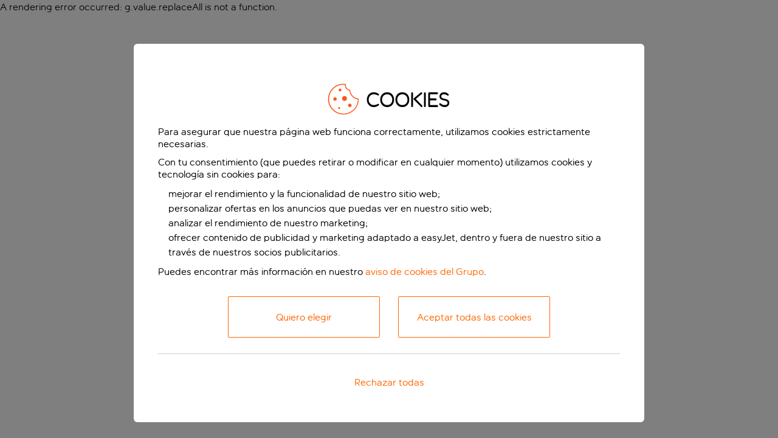

--- FILE ---
content_type: text/html; charset=utf-8
request_url: https://www.easyjet.com/es/vuelos-baratos/agadir/basilea-mulhouse-friburgo
body_size: 88400
content:
<!doctype html><html><head><script data-react-helmet="true" type="text/javascript" src="//privacy.easyjet.com/easyjet/es/Bootstrap.js"></script><script data-react-helmet="true" >(function(w,d,s,l,i){w[l]=w[l]||[];w[l].push(
                {'gtm.start': new Date().getTime(),event:'gtm.js'}
                );var f=d.getElementsByTagName(s)[0],
                j=d.createElement(s),dl=l!='dataLayer'?'&l='+l:'';j.async=true;j.src=
                'https://www.googletagmanager.com/gtm.js?id='+i+dl;f.parentNode.insertBefore(j,f);
                })(window,document,'script','gtmDataLayer','GTM-NBHC8W6');</script><title data-react-helmet="true">Agadir a Basilea - Vuelos baratos</title><meta data-react-helmet="true" http-equiv="X-UA-Compatible" content="IE=Edge"/><meta data-react-helmet="true" name="Description" content="Consulta nuestro buscador de precios bajos para encontrar vuelos baratos de Agadir a Basilea. Ve las salidas diarias, nuestros precios más baratos y la disponibilidad en los próximos meses."/><meta data-react-helmet="true" name="Keywords" content=""/><meta data-react-helmet="true" name="robots" content="all"/><link data-react-helmet="true" rel="canonical" href="https://www.easyjet.com/es/vuelos-baratos/agadir/basilea-mulhouse-friburgo"/><link data-react-helmet="true" rel="alternate" href="https://www.easyjet.com/en/cheap-flights/agadir/basel-mulhouse-freiburg" hreflang="en"/><link data-react-helmet="true" rel="alternate" href="https://www.easyjet.com/cs/levne-lety/agadir/basilej-mulhouse-freiburg" hreflang="cs-CZ"/><link data-react-helmet="true" rel="alternate" href="https://www.easyjet.com/da/billige-flybilletter/agadir/basel-mulhouse-freiburg" hreflang="da-DK"/><link data-react-helmet="true" rel="alternate" href="https://www.easyjet.com/nl/goedkope-vluchten/agadir/bazel-mulhouse-freiburg" hreflang="nl-NL"/><link data-react-helmet="true" rel="alternate" href="https://www.easyjet.com/fr/vols-pas-chers/agadir/bale-mulhouse-fribourg" hreflang="fr-FR"/><link data-react-helmet="true" rel="alternate" href="https://www.easyjet.com/ch-fr/vols-pas-chers/agadir/bale-mulhouse-fribourg" hreflang="fr-CH"/><link data-react-helmet="true" rel="alternate" href="https://www.easyjet.com/de/billigfluege/agadir/basel-muehlhausen-freiburg" hreflang="de-DE"/><link data-react-helmet="true" rel="alternate" href="https://www.easyjet.com/ch-de/guenstige-fluege/agadir/basel-muehlhausen-freiburg" hreflang="de-CH"/><link data-react-helmet="true" rel="alternate" href="https://www.easyjet.com/hu/olcso-jaratok/agadir/basel-mulhouse-freiburg" hreflang="hu-HU"/><link data-react-helmet="true" rel="alternate" href="https://www.easyjet.com/it/voli-low-cost/agadir/basilea-mulhouse-friburgo" hreflang="it-IT"/><link data-react-helmet="true" rel="alternate" href="https://www.easyjet.com/pt/voos-baratos/agadir/basileia-mulhouse-friburgo" hreflang="pt-PT"/><link data-react-helmet="true" rel="alternate" href="https://www.easyjet.com/es/vuelos-baratos/agadir/basilea-mulhouse-friburgo" hreflang="es-ES"/><link data-react-helmet="true" href="https://www.googletagmanager.com/gtm.js?id=GTM-NBHC8W6" rel="preload" as="script"/><link data-react-helmet="true" rel="dns-prefetch" href="https://www.googletagmanager.com"/><style data-styled="true" data-styled-version="6.1.19">.estsUv{background-color:#fff;}/*!sc*/
.gRfZnL{background-color:#f4f4f4;}/*!sc*/
data-styled.g6[id="sc-dTvVRJ"]{content:"estsUv,gRfZnL,"}/*!sc*/
</style><!-- mfe: {
  "server_region": "eu-west-1",
  "server_colour": "green",
  "content_host": "https://www.easyjet.com",
  "content_pod": "dub-sc1-green",
  "application_version": "15.1",
  "api_versions": {
    "account": 4,
    "routepricing": 3
  }
} --><script>window.ejVars = {"GOOGLE_ANALYTICS_ACCOUNT":"UA-20704438-1","GOOGLE_ANALYTICS_DOMAIN":"www.easyjet.com","ENVIRONMENT_NAME":"Prod","SITECORE_API_HOST":"https://www.easyjet.com","ENSIGHTEN_URL":"//privacy.easyjet.com/easyjet/{lang}/Bootstrap.js","GTM_ID":"GTM-NBHC8W6","OPTIMIZELY_URL":"https://cdn.optimizely.com/public/24938460681/s/easyjet.js"};</script><meta charset="utf-8"><meta name="viewport" content="width=device-width,initial-scale=1,shrink-to-fit=no"><meta name="theme-color" content="#f60"><link rel="SHORTCUT ICON" href="/favicon.ico"/><script defer="defer" src="/dist/destination-guides-app/static/js/main.adfb1aa8.js"></script><link href="/dist/destination-guides-app/static/css/main.e8f35c0e.css" rel="stylesheet"></head><body><noscript><iframe src="https://www.googletagmanager.com/ns.html?id=GTM-NBHC8W6" height="0" width="0" style="display:none;visibility:hidden" title="Google Tag Manager"></iframe>You need to enable JavaScript to run this app.</noscript><div id="root"><div class="app-container app-wide" style="--full-header-offset:0px"><div class="full-header" data-testid="header-test-id" data-sticky="true"><header class="full-header__content-wrapper"><div class="full-header__content"><div class="landmark-links"><span class="access-hidden"> </span><a class="skip-to-content access-hidden access-skip-link" href="#mainContent" target="_self">Ir al contenido de la página principal</a></div><div data-testid="mobile-header-main-menu-test-id" class="header-main-menu header-main-menu--mobile"><a href="/es" class="header-main-menu__logo" target=""><img alt="" width="107" height="25" src="https://www.easyjet.com/ejcms/cache/medialibrary/Images/Global/Main-III/Logo/easyJet-logo-white-107x25.svg?h=25&amp;iar=0&amp;w=107&amp;hash=846FA4BFE046A9D32265CF7738D22530"/></a><span class="header-main-menu__right-section"><button type="button" aria-expanded="false" aria-label="Abrir Menú principal" class="header-main-menu__right-section__hamburger-menu"><img alt="" width="56" height="56" class="hamburger-menu__image" src="https://www.easyjet.com/ejcms/cache/medialibrary/Images/JSS/Shared/FullHeader/Icons/hamburgerMenuOpen.svg?h=56&amp;iar=0&amp;w=56&amp;hash=0EA791B114C757E6DF088423A2170B80"/><img alt="" width="56" height="56" class="hamburger-menu__image show" src="https://www.easyjet.com/ejcms/cache/medialibrary/Images/JSS/Shared/FullHeader/Icons/hamburgerMenuClosed.svg?h=56&amp;iar=0&amp;w=56&amp;hash=91910F889F26AD402EAD4DB82D9FB82F"/></button></span><div class="mobile-main-menu"><ul class="main-menu-list main-menu-list--mobile active" role="menubar"><h2 class="mobile-main-menu__title">Menú</h2><li role="menuitem" style="--animation-order:0" class="header-main-menu-item header-main-menu-item--mobile" aria-expanded="false"><button class="header-main-menu-item__button" aria-label="Menú principal de información de vuelo" type="button"><div class="header-main-menu-item__button-content"><span>Información acerca del vuelo</span><img alt="Flight Info Icon" width="22" height="22" class="header-main-menu-item__icon" src="https://www.easyjet.com/ejcms/cache/medialibrary/Images/JSS/Shared/FullHeader/Icons/flightInfoSolid.svg?h=22&amp;iar=0&amp;w=22&amp;hash=80239FEE1CBF112D8DAE5AB0548A3C64"/></div><svg fill="currentColor" preserveAspectRatio="xMidYMid meet" height="20" width="20" class="hamburger-menu-item__arrow" viewBox="0 0 9 16" style="vertical-align:middle;color:#f60" focusable="false"><path fill-rule="evenodd" d="M.293.293a1 1 0 0 1 1.414 0l7 7a1 1 0 0 1 0 1.414l-7 7a1 1 0 0 1-1.414-1.414L6.586 8 .293 1.707a1 1 0 0 1 0-1.414" clip-rule="evenodd"></path></svg></button></li><li role="menuitem" style="--animation-order:1" class="header-main-menu-item header-main-menu-item--mobile" aria-expanded="false"><button class="header-main-menu-item__button" aria-label="Menú principal de Coches y extras" type="button"><div class="header-main-menu-item__button-content"><span>Coches/Extras</span></div><svg fill="currentColor" preserveAspectRatio="xMidYMid meet" height="20" width="20" class="hamburger-menu-item__arrow" viewBox="0 0 9 16" style="vertical-align:middle;color:#f60" focusable="false"><path fill-rule="evenodd" d="M.293.293a1 1 0 0 1 1.414 0l7 7a1 1 0 0 1 0 1.414l-7 7a1 1 0 0 1-1.414-1.414L6.586 8 .293 1.707a1 1 0 0 1 0-1.414" clip-rule="evenodd"></path></svg></button></li><li role="menuitem" style="--animation-order:2" class="header-main-menu-item header-main-menu-item--mobile" aria-expanded="false"><button class="header-main-menu-item__button" aria-label="Menú principal de la empresa" type="button"><div class="header-main-menu-item__button-content"><span>Negocios</span></div><svg fill="currentColor" preserveAspectRatio="xMidYMid meet" height="20" width="20" class="hamburger-menu-item__arrow" viewBox="0 0 9 16" style="vertical-align:middle;color:#f60" focusable="false"><path fill-rule="evenodd" d="M.293.293a1 1 0 0 1 1.414 0l7 7a1 1 0 0 1 0 1.414l-7 7a1 1 0 0 1-1.414-1.414L6.586 8 .293 1.707a1 1 0 0 1 0-1.414" clip-rule="evenodd"></path></svg></button></li><li role="menuitem" style="--animation-order:3" class="header-main-menu-item header-main-menu-item--mobile" aria-expanded="false"><button class="header-main-menu-item__button" aria-label="Menú principal de Booking.com" type="button"><div class="header-main-menu-item__button-content"><span>Hoteles</span></div><svg fill="currentColor" preserveAspectRatio="xMidYMid meet" height="20" width="20" class="hamburger-menu-item__arrow" viewBox="0 0 9 16" style="vertical-align:middle;color:#f60" focusable="false"><path fill-rule="evenodd" d="M.293.293a1 1 0 0 1 1.414 0l7 7a1 1 0 0 1 0 1.414l-7 7a1 1 0 0 1-1.414-1.414L6.586 8 .293 1.707a1 1 0 0 1 0-1.414" clip-rule="evenodd"></path></svg></button></li></ul><ul class="main-menu-list main-menu-list--mobile active" role="menubar"><li role="menuitem" style="--animation-order:4" class="header-main-menu-item header-main-menu-item--mobile" aria-expanded="false"><button class="header-main-menu-item__button" aria-label="Facturación" type="button"><div class="header-main-menu-item__button-link-content"><p>Facturación</p></div></button></li><li role="menuitem" style="--animation-order:5" class="header-main-menu-item header-main-menu-item--mobile" aria-expanded="false"><button class="header-main-menu-item__button" aria-label="Gestionar reservas" type="button"><div class="header-main-menu-item__button-link-content"><p>Gestionar reservas</p></div></button></li><li role="menuitem" style="--animation-order:6" class="header-main-menu-item header-main-menu-item--mobile" aria-expanded="false"><button class="header-main-menu-item__button" aria-label="Ayuda" type="button"><div class="header-main-menu-item__button-link-content"><p>Ayuda</p></div><svg fill="currentColor" preserveAspectRatio="xMidYMid meet" height="20" width="20" class="hamburger-menu-item__arrow" viewBox="0 0 9 16" style="vertical-align:middle;color:#f60" focusable="false"><path fill-rule="evenodd" d="M.293.293a1 1 0 0 1 1.414 0l7 7a1 1 0 0 1 0 1.414l-7 7a1 1 0 0 1-1.414-1.414L6.586 8 .293 1.707a1 1 0 0 1 0-1.414" clip-rule="evenodd"></path></svg></button></li><li role="menuitem" style="--animation-order:7" class="header-main-menu-item header-main-menu-item--mobile" aria-expanded="false"><button class="header-main-menu-item__button" aria-label="Castellano" type="button"><div class="header-main-menu-item__button-link-content"><p>Castellano</p><img alt=" " width="22" height="13" class="header-main-menu-item__icon" src="https://www.easyjet.com/ejcms/cache/medialibrary/Images/Global/Flags/Flag_of_Spain_W22H13px.png?h=13&amp;iar=0&amp;w=22&amp;hash=D86D33A5F9F6213074B33BD416D67533"/></div><svg fill="currentColor" preserveAspectRatio="xMidYMid meet" height="20" width="20" class="hamburger-menu-item__arrow" viewBox="0 0 9 16" style="vertical-align:middle;color:#f60" focusable="false"><path fill-rule="evenodd" d="M.293.293a1 1 0 0 1 1.414 0l7 7a1 1 0 0 1 0 1.414l-7 7a1 1 0 0 1-1.414-1.414L6.586 8 .293 1.707a1 1 0 0 1 0-1.414" clip-rule="evenodd"></path></svg></button></li></ul><ul class="main-menu-list main-menu-list--mobile" role="menubar"><h2 class="mobile-main-menu__title">Información acerca del vuelo</h2><li role="menuitem" style="--animation-order:0" class="header-main-menu-item hamburger-menu-item"><button class="header-main-menu-item__button hamburger-menu-item__button" aria-label="Reserva tu próximo viaje" type="button"><div class="hamburger-menu-item__button-content"><div class="hamburger-menu-item__flex-order--second"><div class="hamburger-menu-item__title">Reserva tu próximo viaje</div><div class="hamburger-menu-item__text">Inspírate para tu próxima escapada con nuestros vuelos y paquetes vacacionales</div></div><img alt="" width="24" height="24" class="hamburger-menu-item__icon hamburger-menu-item__flex-order--first" src="https://www.easyjet.com/ejcms/cache/medialibrary/Images/JSS/Shared/FullHeader/Icons/flightTrackerSolid.svg?h=24&amp;iar=0&amp;w=24&amp;hash=843E2B8BFA6385B0F99A856593430B38"/></div><svg fill="currentColor" preserveAspectRatio="xMidYMid meet" height="20" width="20" class="hamburger-menu-item__arrow" viewBox="0 0 9 16" style="vertical-align:middle;color:#f60" focusable="false"><path fill-rule="evenodd" d="M.293.293a1 1 0 0 1 1.414 0l7 7a1 1 0 0 1 0 1.414l-7 7a1 1 0 0 1-1.414-1.414L6.586 8 .293 1.707a1 1 0 0 1 0-1.414" clip-rule="evenodd"></path></svg></button></li><li role="menuitem" style="--animation-order:1" class="header-main-menu-item hamburger-menu-item"><button class="header-main-menu-item__button hamburger-menu-item__button" aria-label="Prepárate para volar" type="button"><div class="hamburger-menu-item__button-content"><div class="hamburger-menu-item__flex-order--second"><div class="hamburger-menu-item__title">Prepárate para volar</div><div class="hamburger-menu-item__text">Consulta las últimas actualizaciones sobre requisitos de viaje, restricciones y estados de los vuelos</div></div><img alt="" width="24" height="24" class="hamburger-menu-item__icon hamburger-menu-item__flex-order--first" src="https://www.easyjet.com/ejcms/cache/medialibrary/Images/JSS/Shared/FullHeader/Icons/flightsSolid.svg?h=24&amp;iar=0&amp;w=24&amp;hash=3137303BC0AD384DF0B5E3FC3E70DC99"/></div><svg fill="currentColor" preserveAspectRatio="xMidYMid meet" height="20" width="20" class="hamburger-menu-item__arrow" viewBox="0 0 9 16" style="vertical-align:middle;color:#f60" focusable="false"><path fill-rule="evenodd" d="M.293.293a1 1 0 0 1 1.414 0l7 7a1 1 0 0 1 0 1.414l-7 7a1 1 0 0 1-1.414-1.414L6.586 8 .293 1.707a1 1 0 0 1 0-1.414" clip-rule="evenodd"></path></svg></button></li><li role="menuitem" style="--animation-order:2" class="header-main-menu-item hamburger-menu-item"><button class="header-main-menu-item__button hamburger-menu-item__button" aria-label="Lo esencial" type="button"><div class="hamburger-menu-item__button-content"><div class="hamburger-menu-item__flex-order--second"><div class="hamburger-menu-item__title">Lo esencial</div><div class="hamburger-menu-item__text">Todo lo esencial para tu próximo viaje</div></div><img alt="" width="24" height="24" class="hamburger-menu-item__icon hamburger-menu-item__flex-order--first" src="https://www.easyjet.com/ejcms/cache/medialibrary/Images/JSS/Shared/FullHeader/Icons/luggageSolid.svg?h=24&amp;iar=0&amp;w=24&amp;hash=D8E0D0E97005D501E48222CDE5D51E9D"/></div><svg fill="currentColor" preserveAspectRatio="xMidYMid meet" height="20" width="20" class="hamburger-menu-item__arrow" viewBox="0 0 9 16" style="vertical-align:middle;color:#f60" focusable="false"><path fill-rule="evenodd" d="M.293.293a1 1 0 0 1 1.414 0l7 7a1 1 0 0 1 0 1.414l-7 7a1 1 0 0 1-1.414-1.414L6.586 8 .293 1.707a1 1 0 0 1 0-1.414" clip-rule="evenodd"></path></svg></button></li><li role="menuitem" style="--animation-order:3" class="header-main-menu-item hamburger-menu-item"><button class="header-main-menu-item__button hamburger-menu-item__button" aria-label="Asistencia especial" type="button"><div class="hamburger-menu-item__button-content"><div class="hamburger-menu-item__flex-order--second"><div class="hamburger-menu-item__title">Asistencia especial</div><div class="hamburger-menu-item__text">Apoyamos a los clientes con requisitos de accesibilidad y necesidades adicionales</div></div><img alt="" width="24" height="24" class="hamburger-menu-item__icon hamburger-menu-item__flex-order--first" src="https://www.easyjet.com/ejcms/cache/medialibrary/Images/JSS/Shared/FullHeader/Icons/wheelchairOutlined.svg?h=24&amp;iar=0&amp;w=24&amp;hash=241415D7382D28431B73BC7FAAEA42F0"/></div><svg fill="currentColor" preserveAspectRatio="xMidYMid meet" height="20" width="20" class="hamburger-menu-item__arrow" viewBox="0 0 9 16" style="vertical-align:middle;color:#f60" focusable="false"><path fill-rule="evenodd" d="M.293.293a1 1 0 0 1 1.414 0l7 7a1 1 0 0 1 0 1.414l-7 7a1 1 0 0 1-1.414-1.414L6.586 8 .293 1.707a1 1 0 0 1 0-1.414" clip-rule="evenodd"></path></svg></button></li></ul><ul class="main-menu-list main-menu-list--mobile" role="menubar"><h2 class="mobile-main-menu__title">Reserva tu próximo viaje</h2><li role="menuitem" style="--animation-order:0" class="header-main-menu-item hamburger-menu-item"><button class="header-main-menu-item__button hamburger-menu-item__button" aria-label="Reserva un vuelo" type="button"><div class="hamburger-menu-item__button-link-content"><div class="hamburger-menu-item__flex-order--second"><div class="hamburger-menu-item__title">Reserva un vuelo</div><div class="hamburger-menu-item__text">Reserva billetes de avión con easyJet</div></div><img alt="" width="24" height="24" class="hamburger-menu-item__icon hamburger-menu-item__flex-order--first" src="https://www.easyjet.com/ejcms/cache/medialibrary/Images/JSS/Shared/FullHeader/Icons/flightsSolid.svg?h=24&amp;iar=0&amp;w=24&amp;hash=3137303BC0AD384DF0B5E3FC3E70DC99"/></div></button></li><li role="menuitem" style="--animation-order:1" class="header-main-menu-item hamburger-menu-item"><button class="header-main-menu-item__button hamburger-menu-item__button" aria-label="Vuelos baratos" type="button"><div class="hamburger-menu-item__button-link-content"><div class="hamburger-menu-item__flex-order--second"><div class="hamburger-menu-item__title">Vuelos baratos</div><div class="hamburger-menu-item__text">Descubre vuelos baratos con easyJet</div></div><img alt="" width="24" height="24" class="hamburger-menu-item__icon hamburger-menu-item__flex-order--first" src="https://www.easyjet.com/ejcms/cache/medialibrary/Images/JSS/Shared/FullHeader/Icons/offersSavingSolid.svg?h=24&amp;iar=0&amp;w=24&amp;hash=7EA98F886F00E76F7DA381CF4C8962A6"/></div></button></li><li role="menuitem" style="--animation-order:2" class="header-main-menu-item hamburger-menu-item"><button class="header-main-menu-item__button hamburger-menu-item__button" aria-label="Buscador de precios bajos" type="button"><div class="hamburger-menu-item__button-link-content"><div class="hamburger-menu-item__flex-order--second"><div class="hamburger-menu-item__title">Buscador de precios bajos</div><div class="hamburger-menu-item__text">Busca y compara vuelos baratos</div></div><img alt="Airplane Icon" width="24" height="24" class="hamburger-menu-item__icon hamburger-menu-item__flex-order--first" src="https://www.easyjet.com/ejcms/cache/medialibrary/Images/JSS/Shared/FullHeader/Icons/airplaneModeSolid.svg?h=24&amp;iar=0&amp;w=24&amp;hash=86A89F7B02E05DFE68489F5211879158"/></div></button></li><li role="menuitem" style="--animation-order:3" class="header-main-menu-item hamburger-menu-item"><button class="header-main-menu-item__button hamburger-menu-item__button" aria-label="¿Dónde puedo volar?" type="button"><div class="hamburger-menu-item__button-link-content"><div class="hamburger-menu-item__flex-order--second"><div class="hamburger-menu-item__title">¿Dónde puedo volar?</div><div class="hamburger-menu-item__text">Descubre nuestros destinos</div></div><img alt="" width="24" height="24" class="hamburger-menu-item__icon hamburger-menu-item__flex-order--first" src="https://www.easyjet.com/ejcms/cache/medialibrary/Images/JSS/Shared/FullHeader/Icons/worldSolid.svg?h=24&amp;iar=0&amp;w=24&amp;hash=AD03706325C0834189AFCB675235D774"/></div></button></li><li role="menuitem" style="--animation-order:4" class="header-main-menu-item hamburger-menu-item"><button class="header-main-menu-item__button hamburger-menu-item__button" aria-label="Connections by easyJet" type="button"><div class="hamburger-menu-item__button-link-content"><div class="hamburger-menu-item__flex-order--second"><div class="hamburger-menu-item__title">Connections by easyJet</div><div class="hamburger-menu-item__text">Te conectamos con Europa y más allá</div></div><img alt="" width="24" height="24" class="hamburger-menu-item__icon hamburger-menu-item__flex-order--first" src="https://www.easyjet.com/ejcms/cache/medialibrary/Images/JSS/Shared/FullHeader/Icons/easyJetIconSolid.svg?h=24&amp;iar=0&amp;w=24&amp;hash=009F73507C1EAA6E3F8D99FC804064DC"/></div></button></li><li role="menuitem" style="--animation-order:5" class="header-main-menu-item hamburger-menu-item"><button class="header-main-menu-item__button hamburger-menu-item__button" aria-label="Reservas de grupos" type="button"><div class="hamburger-menu-item__button-link-content"><div class="hamburger-menu-item__flex-order--second"><div class="hamburger-menu-item__title">Reservas de grupos</div><div class="hamburger-menu-item__text">Reservas desde más de 10 y hasta 99 pasajeros</div></div><img alt="" width="24" height="24" class="hamburger-menu-item__icon hamburger-menu-item__flex-order--first" src="https://www.easyjet.com/ejcms/cache/medialibrary/Images/JSS/Shared/FullHeader/Icons/groupBookingSolid.svg?h=24&amp;iar=0&amp;w=24&amp;hash=463FE30AA476AA316CE379252B565BCF"/></div></button></li><li role="menuitem" style="--animation-order:6" class="header-main-menu-item hamburger-menu-item"><button class="header-main-menu-item__button hamburger-menu-item__button" aria-label="Calendario de publicación de vuelos" type="button"><div class="hamburger-menu-item__button-link-content"><div class="hamburger-menu-item__flex-order--second"><div class="hamburger-menu-item__title">Calendario de publicación de vuelos</div><div class="hamburger-menu-item__text">Las últimas publicaciones de vuelos de easyJet</div></div><img alt="" width="24" height="24" class="hamburger-menu-item__icon hamburger-menu-item__flex-order--first" src="https://www.easyjet.com/ejcms/cache/medialibrary/Images/JSS/Shared/FullHeader/Icons/calendarSolid.svg?h=24&amp;iar=0&amp;w=24&amp;hash=8F5CB42EAA99DEC1CE72F8552A682737"/></div></button></li><li role="menuitem" style="--animation-order:7" class="header-main-menu-item hamburger-menu-item"><button class="header-main-menu-item__button hamburger-menu-item__button" aria-label="Inspírame" type="button"><div class="hamburger-menu-item__button-link-content"><div class="hamburger-menu-item__flex-order--second"><div class="hamburger-menu-item__title">Inspírame</div><div class="hamburger-menu-item__text">Encuentra tu próximo destino</div></div><img alt="" width="24" height="24" class="hamburger-menu-item__icon hamburger-menu-item__flex-order--first" src="https://www.easyjet.com/ejcms/cache/medialibrary/Images/JSS/Shared/FullHeader/Icons/inspireMeOutlined.svg?h=24&amp;iar=0&amp;w=24&amp;hash=B30478A890819282AC79E3A47B7EFF67"/></div></button></li></ul><ul class="main-menu-list main-menu-list--mobile" role="menubar"><h2 class="mobile-main-menu__title">Prepárate para volar</h2><li role="menuitem" style="--animation-order:0" class="header-main-menu-item hamburger-menu-item"><button class="header-main-menu-item__button hamburger-menu-item__button" aria-label="Flight tracker" type="button"><div class="hamburger-menu-item__button-link-content"><div class="hamburger-menu-item__flex-order--second"><div class="hamburger-menu-item__title">Flight tracker</div><div class="hamburger-menu-item__text">Comprueba el estado de tu vuelo</div></div><img alt="" width="24" height="24" class="hamburger-menu-item__icon hamburger-menu-item__flex-order--first" src="https://www.easyjet.com/ejcms/cache/medialibrary/Images/JSS/Shared/FullHeader/Icons/flightTrackerSolid.svg?h=24&amp;iar=0&amp;w=24&amp;hash=843E2B8BFA6385B0F99A856593430B38"/></div></button></li><li role="menuitem" style="--animation-order:1" class="header-main-menu-item hamburger-menu-item"><button class="header-main-menu-item__button hamburger-menu-item__button" aria-label="Requisitos de viaje" type="button"><div class="hamburger-menu-item__button-link-content"><div class="hamburger-menu-item__flex-order--second"><div class="hamburger-menu-item__title">Requisitos de viaje</div><div class="hamburger-menu-item__text">Requisitos de pasaporte y documentación</div></div><img alt="" width="24" height="24" class="hamburger-menu-item__icon hamburger-menu-item__flex-order--first" src="https://www.easyjet.com/ejcms/cache/medialibrary/Images/JSS/Shared/FullHeader/Icons/informationSolid.svg?h=24&amp;iar=0&amp;w=24&amp;hash=54659512554F93AE06423E9943A55DB1"/></div></button></li><li role="menuitem" style="--animation-order:2" class="header-main-menu-item hamburger-menu-item"><button class="header-main-menu-item__button hamburger-menu-item__button" aria-label="Vuelos afectados hoy" type="button"><div class="hamburger-menu-item__button-link-content"><div class="hamburger-menu-item__flex-order--second"><div class="hamburger-menu-item__title">Vuelos afectados hoy</div><div class="hamburger-menu-item__text">Actualizaciones de viaje importantes</div></div><img alt="" width="24" height="24" class="hamburger-menu-item__icon hamburger-menu-item__flex-order--first" src="https://www.easyjet.com/ejcms/cache/medialibrary/Images/JSS/Shared/FullHeader/Icons/informationSolid.svg?h=24&amp;iar=0&amp;w=24&amp;hash=54659512554F93AE06423E9943A55DB1"/></div></button></li><li role="menuitem" style="--animation-order:3" class="header-main-menu-item hamburger-menu-item"><button class="header-main-menu-item__button hamburger-menu-item__button" aria-label="Consultar el saldo de un vale" type="button"><div class="hamburger-menu-item__button-link-content"><div class="hamburger-menu-item__flex-order--second"><div class="hamburger-menu-item__title">Consultar el saldo de un vale</div><div class="hamburger-menu-item__text">Utiliza tu vale en el próximo vuelo</div></div><img alt="" class="hamburger-menu-item__icon hamburger-menu-item__flex-order--first" src="https://www.easyjet.com/ejcms/cache/medialibrary/Images/JSS/Shared/FullHeader/Icons/checkvoucherbalancehelp.svg?iar=0&amp;hash=0F1129A5D1997DA24D5DD5086D4DFC09"/></div></button></li><li role="menuitem" style="--animation-order:4" class="header-main-menu-item hamburger-menu-item"><button class="header-main-menu-item__button hamburger-menu-item__button" aria-label="Sostenibilidad" type="button"><div class="hamburger-menu-item__button-link-content"><div class="hamburger-menu-item__flex-order--second"><div class="hamburger-menu-item__title">Sostenibilidad</div><div class="hamburger-menu-item__text">Imparables hacia las cero emisiones netas</div></div><img alt="" width="24" height="24" class="hamburger-menu-item__icon hamburger-menu-item__flex-order--first" src="https://www.easyjet.com/ejcms/cache/medialibrary/Images/JSS/Shared/FullHeader/Icons/sustainableOulined.svg?h=24&amp;iar=0&amp;w=24&amp;hash=212FA4D9C9C87AFD2B2FEA88EFFE055A"/></div></button></li><li role="menuitem" style="--animation-order:5" class="header-main-menu-item hamburger-menu-item"><button class="header-main-menu-item__button hamburger-menu-item__button" aria-label="Centro de ayuda" type="button"><div class="hamburger-menu-item__button-link-content"><div class="hamburger-menu-item__flex-order--second"><div class="hamburger-menu-item__title">Centro de ayuda</div><div class="hamburger-menu-item__text">Conoce nuestras políticas</div></div><img alt="" width="24" height="24" class="hamburger-menu-item__icon hamburger-menu-item__flex-order--first" src="https://www.easyjet.com/ejcms/cache/medialibrary/Images/JSS/Shared/FullHeader/Icons/helpSolid.svg?h=24&amp;iar=0&amp;w=24&amp;hash=FEF7D1FC821260E2354045006BF8B2F8"/></div></button></li></ul><ul class="main-menu-list main-menu-list--mobile" role="menubar"><h2 class="mobile-main-menu__title">Lo esencial</h2><li role="menuitem" style="--animation-order:0" class="header-main-menu-item hamburger-menu-item"><button class="header-main-menu-item__button hamburger-menu-item__button" aria-label="Seguridad “vía rápida”" type="button"><div class="hamburger-menu-item__button-link-content"><div class="hamburger-menu-item__flex-order--second"><div class="hamburger-menu-item__title">Seguridad “vía rápida”</div><div class="hamburger-menu-item__text">Evita las colas en el aeropuerto</div></div><img alt="" width="24" height="24" class="hamburger-menu-item__icon hamburger-menu-item__flex-order--first" src="https://www.easyjet.com/ejcms/cache/medialibrary/Images/JSS/Shared/FullHeader/Icons/fastTrackOutlined.svg?h=24&amp;iar=0&amp;w=24&amp;hash=424F65AA02C54EBB3F4748AE6D26E3D2"/></div></button></li><li role="menuitem" style="--animation-order:1" class="header-main-menu-item hamburger-menu-item"><button class="header-main-menu-item__button hamburger-menu-item__button" aria-label="Traslados al/desde el {newLine}aeropuerto" type="button"><div class="hamburger-menu-item__button-link-content"><div class="hamburger-menu-item__flex-order--second"><div class="hamburger-menu-item__title">Traslados al/desde el <!-- --> <!-- -->aeropuerto</div><div class="hamburger-menu-item__text">Reserva con antelación tus traslados</div></div><img alt="" width="24" height="24" class="hamburger-menu-item__icon hamburger-menu-item__flex-order--first" src="https://www.easyjet.com/ejcms/cache/medialibrary/Images/JSS/Shared/FullHeader/Icons/transferSolid.svg?h=24&amp;iar=0&amp;w=24&amp;hash=937EB93FBE73E7BD82C4356655798CCC"/></div></button></li><li role="menuitem" style="--animation-order:2" class="header-main-menu-item hamburger-menu-item"><button class="header-main-menu-item__button hamburger-menu-item__button" aria-label="Aparcamiento en el{newLine}aeropuerto" type="button"><div class="hamburger-menu-item__button-link-content"><div class="hamburger-menu-item__flex-order--second"><div class="hamburger-menu-item__title">Aparcamiento en el<!-- --> <!-- -->aeropuerto</div><div class="hamburger-menu-item__text">Busca una gama de aparcamientos fiables</div></div><img alt="Parking Icon" width="24" height="24" class="hamburger-menu-item__icon hamburger-menu-item__flex-order--first" src="https://www.easyjet.com/ejcms/cache/medialibrary/Images/JSS/Shared/FullHeader/Icons/parkingSolid.svg?h=24&amp;iar=0&amp;w=24&amp;hash=3C761D54B5663FD7E253A662FDD246E5"/></div></button></li><li role="menuitem" style="--animation-order:3" class="header-main-menu-item hamburger-menu-item"><button class="header-main-menu-item__button hamburger-menu-item__button" aria-label="Salas VIP" type="button"><div class="hamburger-menu-item__button-link-content"><div class="hamburger-menu-item__flex-order--second"><div class="hamburger-menu-item__title">Salas VIP</div><div class="hamburger-menu-item__text">Relájate con comodidad en nuestra selección de salas VIP</div></div><img alt="Airport Lounge Icon" width="24" height="24" class="hamburger-menu-item__icon hamburger-menu-item__flex-order--first" src="https://www.easyjet.com/ejcms/cache/medialibrary/Images/JSS/Shared/FullHeader/Icons/servicesAirportLoungeSolid.svg?h=24&amp;iar=0&amp;w=24&amp;hash=28A2C71355DA94ECB5099F5F2F5D3F97"/></div></button></li><li role="menuitem" style="--animation-order:4" class="header-main-menu-item hamburger-menu-item"><button class="header-main-menu-item__button hamburger-menu-item__button" aria-label="Alquiler de coches" type="button"><div class="hamburger-menu-item__button-link-content"><div class="hamburger-menu-item__flex-order--second"><div class="hamburger-menu-item__title">Alquiler de coches</div><div class="hamburger-menu-item__text">Explorar ofertas de alquiler de coches de bajo coste</div></div><img alt="" width="24" height="24" class="hamburger-menu-item__icon hamburger-menu-item__flex-order--first" src="https://www.easyjet.com/ejcms/cache/medialibrary/Images/JSS/Shared/FullHeader/Icons/taxiSolid.svg?h=24&amp;iar=0&amp;w=24&amp;hash=B1E2D2A5E3F1F2EA3440DD3CDD8AC97B"/></div></button></li><li role="menuitem" style="--animation-order:5" class="header-main-menu-item hamburger-menu-item"><button class="header-main-menu-item__button hamburger-menu-item__button" aria-label="Reserva visitas y actividades" type="button"><div class="hamburger-menu-item__button-link-content"><div class="hamburger-menu-item__flex-order--second"><div class="hamburger-menu-item__title">Reserva visitas y actividades</div><div class="hamburger-menu-item__text">Desde experiencias culturales hasta aventuras llenas de emoción</div></div><img alt="" width="24" height="24" class="hamburger-menu-item__icon hamburger-menu-item__flex-order--first" src="https://www.easyjet.com/ejcms/cache/medialibrary/Images/JSS/Shared/FullHeader/Icons/worldSolid.svg?h=24&amp;iar=0&amp;w=24&amp;hash=AD03706325C0834189AFCB675235D774"/></div></button></li><li role="menuitem" style="--animation-order:6" class="header-main-menu-item hamburger-menu-item"><button class="header-main-menu-item__button hamburger-menu-item__button" aria-label="easyJet Plus" type="button"><div class="hamburger-menu-item__button-link-content"><div class="hamburger-menu-item__flex-order--second"><div class="hamburger-menu-item__title">easyJet Plus</div><div class="hamburger-menu-item__text">Descubre una forma más fácil de viajar</div></div><img alt="" width="24" height="24" class="hamburger-menu-item__icon hamburger-menu-item__flex-order--first" src="https://www.easyjet.com/ejcms/cache/medialibrary/Images/JSS/Shared/FullHeader/Icons/crownOutlined.svg?h=24&amp;iar=0&amp;w=24&amp;hash=EE03B7588EF5268BED0950201C20668E"/></div></button></li></ul><ul class="main-menu-list main-menu-list--mobile" role="menubar"><h2 class="mobile-main-menu__title">Asistencia especial</h2><li role="menuitem" style="--animation-order:0" class="header-main-menu-item hamburger-menu-item"><button class="header-main-menu-item__button hamburger-menu-item__button" aria-label="Equipos de movilidad" type="button"><div class="hamburger-menu-item__button-link-content"><div class="hamburger-menu-item__flex-order--second"><div class="hamburger-menu-item__title">Equipos de movilidad</div><div class="hamburger-menu-item__text">Cómo prepararse para viajar</div></div><img alt="" width="24" height="24" class="hamburger-menu-item__icon hamburger-menu-item__flex-order--first" src="https://www.easyjet.com/ejcms/cache/medialibrary/Images/JSS/Shared/FullHeader/Icons/wheelchairOutlined.svg?h=24&amp;iar=0&amp;w=24&amp;hash=241415D7382D28431B73BC7FAAEA42F0"/></div></button></li><li role="menuitem" style="--animation-order:1" class="header-main-menu-item hamburger-menu-item"><button class="header-main-menu-item__button hamburger-menu-item__button" aria-label="Perros de asistencia" type="button"><div class="hamburger-menu-item__button-link-content"><div class="hamburger-menu-item__flex-order--second"><div class="hamburger-menu-item__title">Perros de asistencia</div><div class="hamburger-menu-item__text">Viajar con tu perro de asistencia</div></div><img alt="" width="24" height="24" class="hamburger-menu-item__icon hamburger-menu-item__flex-order--first" src="https://www.easyjet.com/ejcms/cache/medialibrary/Images/JSS/Shared/FullHeader/Icons/petsSolid.svg?h=24&amp;iar=0&amp;w=24&amp;hash=F0E44875BDB6EBB9282A61D5EE9F766D"/></div></button></li><li role="menuitem" style="--animation-order:2" class="header-main-menu-item hamburger-menu-item"><button class="header-main-menu-item__button hamburger-menu-item__button" aria-label="Medicamentos y equipos" type="button"><div class="hamburger-menu-item__button-link-content"><div class="hamburger-menu-item__flex-order--second"><div class="hamburger-menu-item__title">Medicamentos y equipos</div><div class="hamburger-menu-item__text">Qué puedes traer y cómo</div></div><img alt="" width="24" height="24" class="hamburger-menu-item__icon hamburger-menu-item__flex-order--first" src="https://www.easyjet.com/ejcms/cache/medialibrary/Images/JSS/Shared/FullHeader/Icons/helpSolid.svg?h=24&amp;iar=0&amp;w=24&amp;hash=FEF7D1FC821260E2354045006BF8B2F8"/></div></button></li><li role="menuitem" style="--animation-order:3" class="header-main-menu-item hamburger-menu-item"><button class="header-main-menu-item__button hamburger-menu-item__button" aria-label="Instalaciones a bordo " type="button"><div class="hamburger-menu-item__button-link-content"><div class="hamburger-menu-item__flex-order--second"><div class="hamburger-menu-item__title">Instalaciones a bordo </div><div class="hamburger-menu-item__text">Qué hay disponible en el avión</div></div><img alt="" width="24" height="24" class="hamburger-menu-item__icon hamburger-menu-item__flex-order--first" src="https://www.easyjet.com/ejcms/cache/medialibrary/Images/JSS/Shared/FullHeader/Icons/helpSolid.svg?h=24&amp;iar=0&amp;w=24&amp;hash=FEF7D1FC821260E2354045006BF8B2F8"/></div></button></li><li role="menuitem" style="--animation-order:4" class="header-main-menu-item hamburger-menu-item"><button class="header-main-menu-item__button hamburger-menu-item__button" aria-label="Discapacidades ocultas" type="button"><div class="hamburger-menu-item__button-link-content"><div class="hamburger-menu-item__flex-order--second"><div class="hamburger-menu-item__title">Discapacidades ocultas</div><div class="hamburger-menu-item__text">Apoyamos las discapacidades ocultas</div></div><img alt="" width="24" height="24" class="hamburger-menu-item__icon hamburger-menu-item__flex-order--first" src="https://www.easyjet.com/ejcms/cache/medialibrary/Images/JSS/Shared/FullHeader/Icons/sunflower-disability.png?h=24&amp;iar=0&amp;w=24&amp;hash=D2586999D7CB2F9B68B3AF91E52BD9E0"/></div></button></li><li role="menuitem" style="--animation-order:5" class="header-main-menu-item hamburger-menu-item"><button class="header-main-menu-item__button hamburger-menu-item__button" aria-label="Deficiencia visual/auditiva" type="button"><div class="hamburger-menu-item__button-link-content"><div class="hamburger-menu-item__flex-order--second"><div class="hamburger-menu-item__title">Deficiencia visual/auditiva</div><div class="hamburger-menu-item__text">Cómo podemos apoyarte</div></div><img alt="" width="24" height="24" class="hamburger-menu-item__icon hamburger-menu-item__flex-order--first" src="https://www.easyjet.com/ejcms/cache/medialibrary/Images/JSS/Shared/FullHeader/Icons/helpSolid.svg?h=24&amp;iar=0&amp;w=24&amp;hash=FEF7D1FC821260E2354045006BF8B2F8"/></div></button></li><li role="menuitem" style="--animation-order:6" class="header-main-menu-item hamburger-menu-item"><button class="header-main-menu-item__button hamburger-menu-item__button" aria-label="Asistencia en el aeropuerto" type="button"><div class="hamburger-menu-item__button-link-content"><div class="hamburger-menu-item__flex-order--second"><div class="hamburger-menu-item__title">Asistencia en el aeropuerto</div><div class="hamburger-menu-item__text">Ayuda para pasar por el aeropuerto</div></div><img alt="" width="24" height="24" class="hamburger-menu-item__icon hamburger-menu-item__flex-order--first" src="https://www.easyjet.com/ejcms/cache/medialibrary/Images/JSS/Shared/FullHeader/Icons/flightTakeOffSolid.svg?h=24&amp;iar=0&amp;w=24&amp;hash=3608917FE64921C4DD56A60F3FD4156D"/></div></button></li><li role="menuitem" style="--animation-order:7" class="header-main-menu-item hamburger-menu-item"><button class="header-main-menu-item__button hamburger-menu-item__button" aria-label="Selección de asiento" type="button"><div class="hamburger-menu-item__button-link-content"><div class="hamburger-menu-item__flex-order--second"><div class="hamburger-menu-item__title">Selección de asiento</div><div class="hamburger-menu-item__text">¿Qué asientos se adaptan mejor a tus necesidades?</div></div><img alt="" width="24" height="24" class="hamburger-menu-item__icon hamburger-menu-item__flex-order--first" src="https://www.easyjet.com/ejcms/cache/medialibrary/Images/JSS/Shared/FullHeader/Icons/seatsSideSolid.svg?h=24&amp;iar=0&amp;w=24&amp;hash=2989E1696C2122660065067C55CD0BA4"/></div></button></li><li role="menuitem" style="--animation-order:8" class="header-main-menu-item hamburger-menu-item"><button class="header-main-menu-item__button hamburger-menu-item__button" aria-label="Condiciones comunes" type="button"><div class="hamburger-menu-item__button-link-content"><div class="hamburger-menu-item__flex-order--second"><div class="hamburger-menu-item__title">Condiciones comunes</div><div class="hamburger-menu-item__text">Te ayudamos para que viajar sea más fácil</div></div><img alt="" width="24" height="24" class="hamburger-menu-item__icon hamburger-menu-item__flex-order--first" src="https://www.easyjet.com/ejcms/cache/medialibrary/Images/JSS/Shared/FullHeader/Icons/helpSolid.svg?h=24&amp;iar=0&amp;w=24&amp;hash=FEF7D1FC821260E2354045006BF8B2F8"/></div></button></li></ul><ul class="main-menu-list main-menu-list--mobile" role="menubar"><h2 class="mobile-main-menu__title">Coches/Extras</h2><li role="menuitem" style="--animation-order:0" class="header-main-menu-item hamburger-menu-item"><button class="header-main-menu-item__button hamburger-menu-item__button" aria-label="Alquiler de coches" type="button"><div class="hamburger-menu-item__button-content"><div class="hamburger-menu-item__flex-order--second"><div class="hamburger-menu-item__title">Alquiler de coches</div><div class="hamburger-menu-item__text">Compara los precios de los alquileres de coches para conseguir la mejor oferta</div></div><img alt="" width="24" height="24" class="hamburger-menu-item__icon hamburger-menu-item__flex-order--first" src="https://www.easyjet.com/ejcms/cache/medialibrary/Images/JSS/Shared/FullHeader/Icons/carSolid.svg?h=24&amp;iar=0&amp;w=24&amp;hash=3D1573B249397092B374236E5489A403"/></div><svg fill="currentColor" preserveAspectRatio="xMidYMid meet" height="20" width="20" class="hamburger-menu-item__arrow" viewBox="0 0 9 16" style="vertical-align:middle;color:#f60" focusable="false"><path fill-rule="evenodd" d="M.293.293a1 1 0 0 1 1.414 0l7 7a1 1 0 0 1 0 1.414l-7 7a1 1 0 0 1-1.414-1.414L6.586 8 .293 1.707a1 1 0 0 1 0-1.414" clip-rule="evenodd"></path></svg></button></li><li role="menuitem" style="--animation-order:1" class="header-main-menu-item hamburger-menu-item"><button class="header-main-menu-item__button hamburger-menu-item__button" aria-label="Antes de volar" type="button"><div class="hamburger-menu-item__button-content"><div class="hamburger-menu-item__flex-order--second"><div class="hamburger-menu-item__title">Antes de volar</div><div class="hamburger-menu-item__text">Organiza tus básicos de viaje antes del despegue</div></div><img alt="" width="24" height="24" class="hamburger-menu-item__icon hamburger-menu-item__flex-order--first" src="https://www.easyjet.com/ejcms/cache/medialibrary/Images/JSS/Shared/FullHeader/Icons/checkmarkCircleSolid.svg?h=24&amp;iar=0&amp;w=24&amp;hash=4FA7354EBD9F03ECAB1E19668E3A2264"/></div><svg fill="currentColor" preserveAspectRatio="xMidYMid meet" height="20" width="20" class="hamburger-menu-item__arrow" viewBox="0 0 9 16" style="vertical-align:middle;color:#f60" focusable="false"><path fill-rule="evenodd" d="M.293.293a1 1 0 0 1 1.414 0l7 7a1 1 0 0 1 0 1.414l-7 7a1 1 0 0 1-1.414-1.414L6.586 8 .293 1.707a1 1 0 0 1 0-1.414" clip-rule="evenodd"></path></svg></button></li><li role="menuitem" style="--animation-order:2" class="header-main-menu-item hamburger-menu-item"><button class="header-main-menu-item__button hamburger-menu-item__button" aria-label="En el aeropuerto" type="button"><div class="hamburger-menu-item__button-content"><div class="hamburger-menu-item__flex-order--second"><div class="hamburger-menu-item__title">En el aeropuerto</div><div class="hamburger-menu-item__text">Vía rápida hacia la comodidad y la tranquilidad</div></div><img alt="" width="24" height="24" class="hamburger-menu-item__icon hamburger-menu-item__flex-order--first" src="https://www.easyjet.com/ejcms/cache/medialibrary/Images/JSS/Shared/FullHeader/Icons/locationPinRouteSolid.svg?h=24&amp;iar=0&amp;w=24&amp;hash=0B0859F5F51AC66152B2534C817C254B"/></div><svg fill="currentColor" preserveAspectRatio="xMidYMid meet" height="20" width="20" class="hamburger-menu-item__arrow" viewBox="0 0 9 16" style="vertical-align:middle;color:#f60" focusable="false"><path fill-rule="evenodd" d="M.293.293a1 1 0 0 1 1.414 0l7 7a1 1 0 0 1 0 1.414l-7 7a1 1 0 0 1-1.414-1.414L6.586 8 .293 1.707a1 1 0 0 1 0-1.414" clip-rule="evenodd"></path></svg></button></li><li role="menuitem" style="--animation-order:3" class="header-main-menu-item hamburger-menu-item"><button class="header-main-menu-item__button hamburger-menu-item__button" aria-label="En el destino" type="button"><div class="hamburger-menu-item__button-content"><div class="hamburger-menu-item__flex-order--second"><div class="hamburger-menu-item__title">En el destino</div><div class="hamburger-menu-item__text">Reserva una amplia variedad de traslados y actividades destacadas</div></div><img alt="Parking Icon" width="24" height="24" class="hamburger-menu-item__icon hamburger-menu-item__flex-order--first" src="https://www.easyjet.com/ejcms/cache/medialibrary/Images/JSS/Shared/FullHeader/Icons/parkingSolid.svg?h=24&amp;iar=0&amp;w=24&amp;hash=3C761D54B5663FD7E253A662FDD246E5"/></div><svg fill="currentColor" preserveAspectRatio="xMidYMid meet" height="20" width="20" class="hamburger-menu-item__arrow" viewBox="0 0 9 16" style="vertical-align:middle;color:#f60" focusable="false"><path fill-rule="evenodd" d="M.293.293a1 1 0 0 1 1.414 0l7 7a1 1 0 0 1 0 1.414l-7 7a1 1 0 0 1-1.414-1.414L6.586 8 .293 1.707a1 1 0 0 1 0-1.414" clip-rule="evenodd"></path></svg></button></li></ul><ul class="main-menu-list main-menu-list--mobile" role="menubar"><h2 class="mobile-main-menu__title">Alquiler de coches</h2><div class="mobile-main-menu__logo-chip"><div style="color:#FFFFFF;background-color:#0F0028;cursor:default" class="logo-chip-item no-href"><span class="logo-chip-item__label">Desarrollado por</span><img alt="" width="88" height="28" style="background-color:#0F0028;color:#FFFFFF" class="logo-chip-item__icon logo-chip-item__margin-left" src="https://www.easyjet.com/ejcms/cache/medialibrary/Images/JSS/Shared/FullHeader/MarketingSectionImages/cartrawler.svg?h=28&amp;iar=0&amp;w=88&amp;hash=6EF7BCF4F1A08C0B984496A9CDA560D1"/></div></div><li role="menuitem" style="--animation-order:0" class="header-main-menu-item hamburger-menu-item"><button class="header-main-menu-item__button hamburger-menu-item__button" aria-label="Encuentra el coche perfecto" type="button"><div class="hamburger-menu-item__button-link-content"><div class="hamburger-menu-item__flex-order--second"><div class="hamburger-menu-item__title">Encuentra el coche perfecto</div><div class="hamburger-menu-item__text">Amplia variedad de alquileres de coches a tu medida</div></div><img alt="" width="24" height="24" class="hamburger-menu-item__icon hamburger-menu-item__flex-order--first" src="https://www.easyjet.com/ejcms/cache/medialibrary/Images/JSS/Shared/FullHeader/Icons/taxiSolid.svg?h=24&amp;iar=0&amp;w=24&amp;hash=B1E2D2A5E3F1F2EA3440DD3CDD8AC97B"/></div></button></li><li role="menuitem" style="--animation-order:1" class="header-main-menu-item hamburger-menu-item"><button class="header-main-menu-item__button hamburger-menu-item__button" aria-label="Gestiona tu reserva" type="button"><div class="hamburger-menu-item__button-link-content"><div class="hamburger-menu-item__flex-order--second"><div class="hamburger-menu-item__title">Gestiona tu reserva</div><div class="hamburger-menu-item__text">Haz un seguimiento o cambia tu viaje</div></div><img alt="" width="24" height="24" class="hamburger-menu-item__icon hamburger-menu-item__flex-order--first" src="https://www.easyjet.com/ejcms/cache/medialibrary/Images/JSS/Shared/FullHeader/Icons/editSolid.svg?h=24&amp;iar=0&amp;w=24&amp;hash=4F503C127BC97E634493A598151803DE"/></div></button></li><li role="menuitem" style="--animation-order:2" class="header-main-menu-item hamburger-menu-item"><button class="header-main-menu-item__button hamburger-menu-item__button" aria-label="Ayuda para el alquiler de coches" type="button"><div class="hamburger-menu-item__button-link-content"><div class="hamburger-menu-item__flex-order--second"><div class="hamburger-menu-item__title">Ayuda para el alquiler de coches</div><div class="hamburger-menu-item__text">Estamos aquí para ayudarte a llegar a tu destino</div></div><img alt="" width="24" height="24" class="hamburger-menu-item__icon hamburger-menu-item__flex-order--first" src="https://www.easyjet.com/ejcms/cache/medialibrary/Images/JSS/Shared/FullHeader/Icons/helpSolid.svg?h=24&amp;iar=0&amp;w=24&amp;hash=FEF7D1FC821260E2354045006BF8B2F8"/></div></button></li></ul><ul class="main-menu-list main-menu-list--mobile" role="menubar"><h2 class="mobile-main-menu__title">Antes de volar</h2><li role="menuitem" style="--animation-order:0" class="header-main-menu-item hamburger-menu-item"><button class="header-main-menu-item__button hamburger-menu-item__button" aria-label="Aparcamiento {newLine} en el aeropuerto " type="button"><div class="hamburger-menu-item__button-link-content"><div class="hamburger-menu-item__flex-order--second"><div class="hamburger-menu-item__title">Aparcamiento <!-- --> <!-- --> en el aeropuerto </div><div class="hamburger-menu-item__text">Busca aparcamientos de confianza</div></div><img alt="" width="24" height="24" class="hamburger-menu-item__icon hamburger-menu-item__flex-order--first" src="https://www.easyjet.com/ejcms/cache/medialibrary/Images/JSS/Shared/FullHeader/Icons/taxiSolid.svg?h=24&amp;iar=0&amp;w=24&amp;hash=B1E2D2A5E3F1F2EA3440DD3CDD8AC97B"/></div></button></li><li role="menuitem" style="--animation-order:1" class="header-main-menu-item hamburger-menu-item"><button class="header-main-menu-item__button hamburger-menu-item__button" aria-label="Hoteles en el aeropuerto" type="button"><div class="hamburger-menu-item__button-link-content"><div class="hamburger-menu-item__flex-order--second"><div class="hamburger-menu-item__title">Hoteles en el aeropuerto</div><div class="hamburger-menu-item__text">Reserva para mayor tranquilidad y comodidad</div></div><img alt="" width="24" height="24" class="hamburger-menu-item__icon hamburger-menu-item__flex-order--first" src="https://www.easyjet.com/ejcms/cache/medialibrary/Images/JSS/Shared/FullHeader/Icons/facilitiesLocalHotel.svg?h=24&amp;iar=0&amp;w=24&amp;hash=31DD5B2AE556B3F6500D7513D7314846"/></div></button></li></ul><ul class="main-menu-list main-menu-list--mobile" role="menubar"><h2 class="mobile-main-menu__title">En el aeropuerto</h2><li role="menuitem" style="--animation-order:0" class="header-main-menu-item hamburger-menu-item"><button class="header-main-menu-item__button hamburger-menu-item__button" aria-label="Vía rápida" type="button"><div class="hamburger-menu-item__button-link-content"><div class="hamburger-menu-item__flex-order--second"><div class="hamburger-menu-item__title">Vía rápida</div><div class="hamburger-menu-item__text">Reserva ahora y comienza tu viaje sin preocupaciones.</div></div><img alt="" width="24" height="24" class="hamburger-menu-item__icon hamburger-menu-item__flex-order--first" src="https://www.easyjet.com/ejcms/cache/medialibrary/Images/JSS/Shared/FullHeader/Icons/fastTrackOutlined.svg?h=24&amp;iar=0&amp;w=24&amp;hash=424F65AA02C54EBB3F4748AE6D26E3D2"/></div></button></li><li role="menuitem" style="--animation-order:1" class="header-main-menu-item hamburger-menu-item"><button class="header-main-menu-item__button hamburger-menu-item__button" aria-label="Salas VIP" type="button"><div class="hamburger-menu-item__button-link-content"><div class="hamburger-menu-item__flex-order--second"><div class="hamburger-menu-item__title">Salas VIP</div><div class="hamburger-menu-item__text">Relájate con comodidad en nuestra selección de salas VIP</div></div><img alt="" width="24" height="24" class="hamburger-menu-item__icon hamburger-menu-item__flex-order--first" src="https://www.easyjet.com/ejcms/cache/medialibrary/Images/JSS/Shared/FullHeader/Icons/familySolid.svg?h=24&amp;iar=0&amp;w=24&amp;hash=904400AD0C8F7902BED0F14E42AA1208"/></div></button></li></ul><ul class="main-menu-list main-menu-list--mobile" role="menubar"><h2 class="mobile-main-menu__title">En el destino</h2><li role="menuitem" style="--animation-order:0" class="header-main-menu-item hamburger-menu-item"><button class="header-main-menu-item__button hamburger-menu-item__button" aria-label="Traslados" type="button"><div class="hamburger-menu-item__button-link-content"><div class="hamburger-menu-item__flex-order--second"><div class="hamburger-menu-item__title">Traslados</div><div class="hamburger-menu-item__text">Explora una gama de traslados compartidos, privados y de lujo</div></div><img alt="" width="24" height="24" class="hamburger-menu-item__icon hamburger-menu-item__flex-order--first" src="https://www.easyjet.com/ejcms/cache/medialibrary/Images/JSS/Shared/FullHeader/Icons/taxiOutlined.svg?h=24&amp;iar=0&amp;w=24&amp;hash=960E9BA1A158B6CE2DEED3E30C04FF66"/></div></button></li><li role="menuitem" style="--animation-order:1" class="header-main-menu-item hamburger-menu-item"><button class="header-main-menu-item__button hamburger-menu-item__button" aria-label="Visitas y actividades " type="button"><div class="hamburger-menu-item__button-link-content"><div class="hamburger-menu-item__flex-order--second"><div class="hamburger-menu-item__title">Visitas y actividades </div><div class="hamburger-menu-item__text">Tenemos de todo, desde experiencias culturales hasta aventuras llenas de emoción.</div></div><img alt="" width="24" height="24" class="hamburger-menu-item__icon hamburger-menu-item__flex-order--first" src="https://www.easyjet.com/ejcms/cache/medialibrary/Images/JSS/Shared/FullHeader/Icons/worldSolid.svg?h=24&amp;iar=0&amp;w=24&amp;hash=AD03706325C0834189AFCB675235D774"/></div></button></li></ul><ul class="main-menu-list main-menu-list--mobile" role="menubar"><h2 class="mobile-main-menu__title">Negocios</h2><li role="menuitem" style="--animation-order:0" class="header-main-menu-item hamburger-menu-item"><button class="header-main-menu-item__button hamburger-menu-item__button" aria-label="Negocios por easyJet" type="button"><div class="hamburger-menu-item__button-content"><div class="hamburger-menu-item__flex-order--second"><div class="hamburger-menu-item__title">Negocios por easyJet</div><div class="hamburger-menu-item__text">Descubre nuestra amplia red, los beneficios de la tarifa Inclusive Plus y nuestras políticas de reserva</div></div><img alt="" width="24" height="24" class="hamburger-menu-item__icon hamburger-menu-item__flex-order--first" src="https://www.easyjet.com/ejcms/cache/medialibrary/Images/JSS/Shared/FullHeader/Icons/groupBookingSolid.svg?h=24&amp;iar=0&amp;w=24&amp;hash=463FE30AA476AA316CE379252B565BCF"/></div><svg fill="currentColor" preserveAspectRatio="xMidYMid meet" height="20" width="20" class="hamburger-menu-item__arrow" viewBox="0 0 9 16" style="vertical-align:middle;color:#f60" focusable="false"><path fill-rule="evenodd" d="M.293.293a1 1 0 0 1 1.414 0l7 7a1 1 0 0 1 0 1.414l-7 7a1 1 0 0 1-1.414-1.414L6.586 8 .293 1.707a1 1 0 0 1 0-1.414" clip-rule="evenodd"></path></svg></button></li><li role="menuitem" style="--animation-order:1" class="header-main-menu-item hamburger-menu-item"><button class="header-main-menu-item__button hamburger-menu-item__button" aria-label="Todo lo que necesitas" type="button"><div class="hamburger-menu-item__button-content"><div class="hamburger-menu-item__flex-order--second"><div class="hamburger-menu-item__title">Todo lo que necesitas</div><div class="hamburger-menu-item__text">Viaja de forma más inteligente y sencilla con nuestros productos orientados a empresas</div></div><img alt="" width="24" height="24" class="hamburger-menu-item__icon hamburger-menu-item__flex-order--first" src="https://www.easyjet.com/ejcms/cache/medialibrary/Images/JSS/Shared/FullHeader/Icons/listsFiltersSolid.svg?h=24&amp;iar=0&amp;w=24&amp;hash=990D07904F0A0518DA1F181E7D1651CB"/></div><svg fill="currentColor" preserveAspectRatio="xMidYMid meet" height="20" width="20" class="hamburger-menu-item__arrow" viewBox="0 0 9 16" style="vertical-align:middle;color:#f60" focusable="false"><path fill-rule="evenodd" d="M.293.293a1 1 0 0 1 1.414 0l7 7a1 1 0 0 1 0 1.414l-7 7a1 1 0 0 1-1.414-1.414L6.586 8 .293 1.707a1 1 0 0 1 0-1.414" clip-rule="evenodd"></path></svg></button></li><li role="menuitem" style="--animation-order:2" class="header-main-menu-item hamburger-menu-item"><button class="header-main-menu-item__button hamburger-menu-item__button" aria-label="Siempre al día" type="button"><div class="hamburger-menu-item__button-content"><div class="hamburger-menu-item__flex-order--second"><div class="hamburger-menu-item__title">Siempre al día</div><div class="hamburger-menu-item__text">Consulta los vuelos afectados hoy y las ofertas de nuestros socios</div></div><img alt="" width="24" height="24" class="hamburger-menu-item__icon hamburger-menu-item__flex-order--first" src="https://www.easyjet.com/ejcms/cache/medialibrary/Images/JSS/Shared/FullHeader/Icons/mailSolid.svg?h=24&amp;iar=0&amp;w=24&amp;hash=0AA7805D3EF9ED3DD29E363028531B82"/></div><svg fill="currentColor" preserveAspectRatio="xMidYMid meet" height="20" width="20" class="hamburger-menu-item__arrow" viewBox="0 0 9 16" style="vertical-align:middle;color:#f60" focusable="false"><path fill-rule="evenodd" d="M.293.293a1 1 0 0 1 1.414 0l7 7a1 1 0 0 1 0 1.414l-7 7a1 1 0 0 1-1.414-1.414L6.586 8 .293 1.707a1 1 0 0 1 0-1.414" clip-rule="evenodd"></path></svg></button></li></ul><ul class="main-menu-list main-menu-list--mobile" role="menubar"><h2 class="mobile-main-menu__title">Negocios por easyJet</h2><li role="menuitem" style="--animation-order:0" class="header-main-menu-item hamburger-menu-item"><button class="header-main-menu-item__button hamburger-menu-item__button" aria-label="Negocios" type="button"><div class="hamburger-menu-item__button-link-content"><div class="hamburger-menu-item__flex-order--second"><div class="hamburger-menu-item__title">Negocios</div><div class="hamburger-menu-item__text">Vuela con nosotros por negocios</div></div><img alt="" class="hamburger-menu-item__icon hamburger-menu-item__flex-order--first" src="https://www.easyjet.com/ejcms/cache/medialibrary/Images/JSS/Shared/FullHeader/Icons/Business-main.svg?iar=0&amp;hash=6C716E47730D4EC21ECA2DB9E6C0910B"/></div></button></li><li role="menuitem" style="--animation-order:1" class="header-main-menu-item hamburger-menu-item"><button class="header-main-menu-item__button hamburger-menu-item__button" aria-label="Por qué volar con nosotros por negocios?" type="button"><div class="hamburger-menu-item__button-link-content"><div class="hamburger-menu-item__flex-order--second"><div class="hamburger-menu-item__title">Por qué volar con nosotros por negocios?</div><div class="hamburger-menu-item__text">easyJet es una solución idónea para viajes de negocios</div></div><img alt="" width="24" height="24" class="hamburger-menu-item__icon hamburger-menu-item__flex-order--first" src="https://www.easyjet.com/ejcms/cache/medialibrary/Images/JSS/Shared/FullHeader/Icons/locationPinRouteSolid.svg?h=24&amp;iar=0&amp;w=24&amp;hash=0B0859F5F51AC66152B2534C817C254B"/></div></button></li><li role="menuitem" style="--animation-order:2" class="header-main-menu-item hamburger-menu-item"><button class="header-main-menu-item__button hamburger-menu-item__button" aria-label="Tarifas y ventajas de viajar por negocios" type="button"><div class="hamburger-menu-item__button-link-content"><div class="hamburger-menu-item__flex-order--second"><div class="hamburger-menu-item__title">Tarifas y ventajas de viajar por negocios</div><div class="hamburger-menu-item__text">Beneficios de la tarifa Inclusive Plus</div></div><img alt="" width="24" height="24" class="hamburger-menu-item__icon hamburger-menu-item__flex-order--first" src="https://www.easyjet.com/ejcms/cache/medialibrary/Images/JSS/Shared/FullHeader/Icons/calendarFlexiFlightsSolid.svg?h=24&amp;iar=0&amp;w=24&amp;hash=43AC93AFD8FB4A35627C15863FC770BB"/></div></button></li><li role="menuitem" style="--animation-order:3" class="header-main-menu-item hamburger-menu-item"><button class="header-main-menu-item__button hamburger-menu-item__button" aria-label="Compromiso de distribución" type="button"><div class="hamburger-menu-item__button-link-content"><div class="hamburger-menu-item__flex-order--second"><div class="hamburger-menu-item__title">Compromiso de distribución</div><div class="hamburger-menu-item__text">Familiarízate con nuestra política de terceros</div></div><img alt="" class="hamburger-menu-item__icon hamburger-menu-item__flex-order--first" src="https://www.easyjet.com/ejcms/cache/medialibrary/Images/JSS/Shared/FullHeader/Icons/Distribution--charter.svg?iar=0&amp;hash=65F4965CD3742AB1C25472981C01E70D"/></div></button></li><li role="menuitem" style="--animation-order:4" class="header-main-menu-item hamburger-menu-item"><button class="header-main-menu-item__button hamburger-menu-item__button" aria-label="Reservas de grupos" type="button"><div class="hamburger-menu-item__button-link-content"><div class="hamburger-menu-item__flex-order--second"><div class="hamburger-menu-item__title">Reservas de grupos</div><div class="hamburger-menu-item__text">Reserva grupos de 10 adultos o más.</div></div><img alt="" width="24" height="24" class="hamburger-menu-item__icon hamburger-menu-item__flex-order--first" src="https://www.easyjet.com/ejcms/cache/medialibrary/Images/JSS/Shared/FullHeader/Icons/groupBookingSolid.svg?h=24&amp;iar=0&amp;w=24&amp;hash=463FE30AA476AA316CE379252B565BCF"/></div></button></li><li role="menuitem" style="--animation-order:5" class="header-main-menu-item hamburger-menu-item"><button class="header-main-menu-item__button hamburger-menu-item__button" aria-label="Socios comerciales de viajes" type="button"><div class="hamburger-menu-item__button-link-content"><div class="hamburger-menu-item__flex-order--second"><div class="hamburger-menu-item__title">Socios comerciales de viajes</div><div class="hamburger-menu-item__text"> Información útil para reservas de viajes de terceros</div></div><img alt="" class="hamburger-menu-item__icon hamburger-menu-item__flex-order--first" src="https://www.easyjet.com/ejcms/cache/medialibrary/Images/JSS/Shared/FullHeader/Icons/Travel-trade-partners.svg?iar=0&amp;hash=7763B7BBD4185DB738F6C887583B6557"/></div></button></li></ul><ul class="main-menu-list main-menu-list--mobile" role="menubar"><h2 class="mobile-main-menu__title">Todo lo que necesitas</h2><li role="menuitem" style="--animation-order:0" class="header-main-menu-item hamburger-menu-item"><button class="header-main-menu-item__button hamburger-menu-item__button" aria-label="Tarjeta de embarque para móviles" type="button"><div class="hamburger-menu-item__button-link-content"><div class="hamburger-menu-item__flex-order--second"><div class="hamburger-menu-item__title">Tarjeta de embarque para móviles</div><div class="hamburger-menu-item__text">Factura más rápido que nunca</div></div><img alt="" width="24" height="24" class="hamburger-menu-item__icon hamburger-menu-item__flex-order--first" src="https://www.easyjet.com/ejcms/cache/medialibrary/Images/JSS/Shared/FullHeader/Icons/mobilePrinterMobileBookingOutlined.svg?h=24&amp;iar=0&amp;w=24&amp;hash=648FA7E6F841747F64CA44CF30EBAF6F"/></div></button></li><li role="menuitem" style="--animation-order:1" class="header-main-menu-item hamburger-menu-item"><button class="header-main-menu-item__button hamburger-menu-item__button" aria-label="easyJet Plus" type="button"><div class="hamburger-menu-item__button-link-content"><div class="hamburger-menu-item__flex-order--second"><div class="hamburger-menu-item__title">easyJet Plus</div><div class="hamburger-menu-item__text">Descubre una forma más fácil de viajar</div></div><img alt="" width="24" height="24" class="hamburger-menu-item__icon hamburger-menu-item__flex-order--first" src="https://www.easyjet.com/ejcms/cache/medialibrary/Images/JSS/Shared/FullHeader/Icons/crownOutlined.svg?h=24&amp;iar=0&amp;w=24&amp;hash=EE03B7588EF5268BED0950201C20668E"/></div></button></li><li role="menuitem" style="--animation-order:2" class="header-main-menu-item hamburger-menu-item"><button class="header-main-menu-item__button hamburger-menu-item__button" aria-label="Salas VIP en el aeropuerto" type="button"><div class="hamburger-menu-item__button-link-content"><div class="hamburger-menu-item__flex-order--second"><div class="hamburger-menu-item__title">Salas VIP en el aeropuerto</div><div class="hamburger-menu-item__text">Reserva con antelación tu sala VIP para antes de la salida</div></div><img alt="Airport Lounge Icon" width="24" height="24" class="hamburger-menu-item__icon hamburger-menu-item__flex-order--first" src="https://www.easyjet.com/ejcms/cache/medialibrary/Images/JSS/Shared/FullHeader/Icons/servicesAirportLoungeSolid.svg?h=24&amp;iar=0&amp;w=24&amp;hash=28A2C71355DA94ECB5099F5F2F5D3F97"/></div></button></li><li role="menuitem" style="--animation-order:3" class="header-main-menu-item hamburger-menu-item"><button class="header-main-menu-item__button hamburger-menu-item__button" aria-label="Vía rápida" type="button"><div class="hamburger-menu-item__button-link-content"><div class="hamburger-menu-item__flex-order--second"><div class="hamburger-menu-item__title">Vía rápida</div><div class="hamburger-menu-item__text">Evita las colas en el aeropuerto</div></div><img alt="" width="24" height="24" class="hamburger-menu-item__icon hamburger-menu-item__flex-order--first" src="https://www.easyjet.com/ejcms/cache/medialibrary/Images/JSS/Shared/FullHeader/Icons/fastTrackOutlined.svg?h=24&amp;iar=0&amp;w=24&amp;hash=424F65AA02C54EBB3F4748AE6D26E3D2"/></div></button></li><li role="menuitem" style="--animation-order:4" class="header-main-menu-item hamburger-menu-item"><button class="header-main-menu-item__button hamburger-menu-item__button" aria-label="Flight Tracker" type="button"><div class="hamburger-menu-item__button-link-content"><div class="hamburger-menu-item__flex-order--second"><div class="hamburger-menu-item__title">Flight Tracker</div><div class="hamburger-menu-item__text">Comprueba el estado de tu vuelo</div></div><img alt="" width="24" height="24" class="hamburger-menu-item__icon hamburger-menu-item__flex-order--first" src="https://www.easyjet.com/ejcms/cache/medialibrary/Images/JSS/Shared/FullHeader/Icons/flightTrackerSolid.svg?h=24&amp;iar=0&amp;w=24&amp;hash=843E2B8BFA6385B0F99A856593430B38"/></div></button></li></ul><ul class="main-menu-list main-menu-list--mobile" role="menubar"><h2 class="mobile-main-menu__title">Siempre al día</h2><li role="menuitem" style="--animation-order:0" class="header-main-menu-item hamburger-menu-item"><button class="header-main-menu-item__button hamburger-menu-item__button" aria-label="Información actualizada sobre viajes" type="button"><div class="hamburger-menu-item__button-link-content"><div class="hamburger-menu-item__flex-order--second"><div class="hamburger-menu-item__title">Información actualizada sobre viajes</div><div class="hamburger-menu-item__text">Actualizaciones de viaje importantes</div></div><img alt="" width="24" height="24" class="hamburger-menu-item__icon hamburger-menu-item__flex-order--first" src="https://www.easyjet.com/ejcms/cache/medialibrary/Images/JSS/Shared/FullHeader/Icons/informationSolid.svg?h=24&amp;iar=0&amp;w=24&amp;hash=54659512554F93AE06423E9943A55DB1"/></div></button></li><li role="menuitem" style="--animation-order:1" class="header-main-menu-item hamburger-menu-item"><button class="header-main-menu-item__button hamburger-menu-item__button" aria-label="Aparcamiento en el aeropuerto y en el hotel" type="button"><div class="hamburger-menu-item__button-link-content"><div class="hamburger-menu-item__flex-order--second"><div class="hamburger-menu-item__title">Aparcamiento en el aeropuerto y en el hotel</div><div class="hamburger-menu-item__text">Ahorra en hoteles del aeropuerto con aparcamiento</div></div><img alt="Parking Icon" width="24" height="24" class="hamburger-menu-item__icon hamburger-menu-item__flex-order--first" src="https://www.easyjet.com/ejcms/cache/medialibrary/Images/JSS/Shared/FullHeader/Icons/parkingSolid.svg?h=24&amp;iar=0&amp;w=24&amp;hash=3C761D54B5663FD7E253A662FDD246E5"/></div></button></li><li role="menuitem" style="--animation-order:2" class="header-main-menu-item hamburger-menu-item"><button class="header-main-menu-item__button hamburger-menu-item__button" aria-label="Traslados al/desde el aeropuerto de Holiday Extras" type="button"><div class="hamburger-menu-item__button-link-content"><div class="hamburger-menu-item__flex-order--second"><div class="hamburger-menu-item__title">Traslados al/desde el aeropuerto de Holiday Extras</div><div class="hamburger-menu-item__text">Reserva traslados a tu hotel</div></div><img alt="" width="24" height="24" class="hamburger-menu-item__icon hamburger-menu-item__flex-order--first" src="https://www.easyjet.com/ejcms/cache/medialibrary/Images/JSS/Shared/FullHeader/Icons/transferSolid.svg?h=24&amp;iar=0&amp;w=24&amp;hash=937EB93FBE73E7BD82C4356655798CCC"/></div></button></li><li role="menuitem" style="--animation-order:3" class="header-main-menu-item hamburger-menu-item"><button class="header-main-menu-item__button hamburger-menu-item__button" aria-label="Traslados privados al/desde el aeropuerto" type="button"><div class="hamburger-menu-item__button-link-content"><div class="hamburger-menu-item__flex-order--second"><div class="hamburger-menu-item__title">Traslados privados al/desde el aeropuerto</div><div class="hamburger-menu-item__text">Reserva con antelación tus traslados privados.</div></div><img alt="" width="24" height="24" class="hamburger-menu-item__icon hamburger-menu-item__flex-order--first" src="https://www.easyjet.com/ejcms/cache/medialibrary/Images/JSS/Shared/FullHeader/Icons/taxiSolid.svg?h=24&amp;iar=0&amp;w=24&amp;hash=B1E2D2A5E3F1F2EA3440DD3CDD8AC97B"/></div></button></li></ul><ul class="main-menu-list main-menu-list--mobile" role="menubar"><h2 class="mobile-main-menu__title">Hoteles</h2><div class="mobile-main-menu__logo-chip"><div style="color:white;background-color:#003b95;cursor:default" class="logo-chip-item no-href"><span class="logo-chip-item__label">Proporcionado por</span><span class="logo-chip-item__company-label logo-chip-item__margin-left">booking.com</span></div></div><li role="menuitem" style="--animation-order:0" class="header-main-menu-item hamburger-menu-item"><button class="header-main-menu-item__button hamburger-menu-item__button" aria-label="Dónde alojarse" type="button"><div class="hamburger-menu-item__button-content"><div class="hamburger-menu-item__flex-order--second"><div class="hamburger-menu-item__title">Dónde alojarse</div><div class="hamburger-menu-item__text">Tu hogar lejos de casa. Elige el alojamiento ideal en función de tu aventura.</div></div><img alt="" width="24" height="24" class="hamburger-menu-item__icon hamburger-menu-item__flex-order--first" src="https://www.easyjet.com/ejcms/cache/medialibrary/Images/JSS/Shared/FullHeader/Icons/holidayAccomodationHotelSolid.svg?h=24&amp;iar=0&amp;w=24&amp;hash=C07886B454ED6D4D26AAD17FA2228CE4"/></div><svg fill="currentColor" preserveAspectRatio="xMidYMid meet" height="20" width="20" class="hamburger-menu-item__arrow" viewBox="0 0 9 16" style="vertical-align:middle;color:#f60" focusable="false"><path fill-rule="evenodd" d="M.293.293a1 1 0 0 1 1.414 0l7 7a1 1 0 0 1 0 1.414l-7 7a1 1 0 0 1-1.414-1.414L6.586 8 .293 1.707a1 1 0 0 1 0-1.414" clip-rule="evenodd"></path></svg></button></li><li role="menuitem" style="--animation-order:1" class="header-main-menu-item hamburger-menu-item"><button class="header-main-menu-item__button hamburger-menu-item__button" aria-label="Destinos más populares" type="button"><div class="hamburger-menu-item__button-content"><div class="hamburger-menu-item__flex-order--second"><div class="hamburger-menu-item__title">Destinos más populares</div><div class="hamburger-menu-item__text">Estos destinos populares tienen mucho que ofrecer</div></div><img alt="" width="24" height="24" class="hamburger-menu-item__icon hamburger-menu-item__flex-order--first" src="https://www.easyjet.com/ejcms/cache/medialibrary/Images/JSS/Shared/FullHeader/Icons/facilitiesLocalHotel.svg?h=24&amp;iar=0&amp;w=24&amp;hash=31DD5B2AE556B3F6500D7513D7314846"/></div><svg fill="currentColor" preserveAspectRatio="xMidYMid meet" height="20" width="20" class="hamburger-menu-item__arrow" viewBox="0 0 9 16" style="vertical-align:middle;color:#f60" focusable="false"><path fill-rule="evenodd" d="M.293.293a1 1 0 0 1 1.414 0l7 7a1 1 0 0 1 0 1.414l-7 7a1 1 0 0 1-1.414-1.414L6.586 8 .293 1.707a1 1 0 0 1 0-1.414" clip-rule="evenodd"></path></svg></button></li></ul><ul class="main-menu-list main-menu-list--mobile" role="menubar"><h2 class="mobile-main-menu__title">Dónde alojarse</h2><div class="mobile-main-menu__logo-chip"><div style="color:white;background-color:#003b95;cursor:default" class="logo-chip-item no-href"><span class="logo-chip-item__label">Proporcionado por</span><span class="logo-chip-item__company-label logo-chip-item__margin-left">booking.com</span></div></div><li role="menuitem" style="--animation-order:0" class="header-main-menu-item hamburger-menu-item"><button class="header-main-menu-item__button hamburger-menu-item__button" aria-label="Apartamentos" type="button"><div class="hamburger-menu-item__button-link-content"><div class="hamburger-menu-item__flex-order--second"><div class="hamburger-menu-item__title">Apartamentos</div></div><img alt="" width="24" height="24" class="hamburger-menu-item__icon hamburger-menu-item__flex-order--first" src="https://www.easyjet.com/ejcms/cache/medialibrary/Images/JSS/Shared/FullHeader/Icons/holidayAccomodationHomeSolid.svg?h=24&amp;iar=0&amp;w=24&amp;hash=41837F6498A8CF60CD6CABC84413D111"/></div></button></li><li role="menuitem" style="--animation-order:1" class="header-main-menu-item hamburger-menu-item"><button class="header-main-menu-item__button hamburger-menu-item__button" aria-label="Bed &amp; Breakfasts" type="button"><div class="hamburger-menu-item__button-link-content"><div class="hamburger-menu-item__flex-order--second"><div class="hamburger-menu-item__title">Bed &amp; Breakfasts</div></div><img alt="" width="24" height="24" class="hamburger-menu-item__icon hamburger-menu-item__flex-order--first" src="https://www.easyjet.com/ejcms/cache/medialibrary/Images/JSS/Shared/FullHeader/Icons/boardBAndBSolid.svg?h=24&amp;iar=0&amp;w=24&amp;hash=0ECDA9393F68EF116EF72A0367E2335A"/></div></button></li><li role="menuitem" style="--animation-order:2" class="header-main-menu-item hamburger-menu-item"><button class="header-main-menu-item__button hamburger-menu-item__button" aria-label="Albergues" type="button"><div class="hamburger-menu-item__button-link-content"><div class="hamburger-menu-item__flex-order--second"><div class="hamburger-menu-item__title">Albergues</div></div><img alt="" width="24" height="24" class="hamburger-menu-item__icon hamburger-menu-item__flex-order--first" src="https://www.easyjet.com/ejcms/cache/medialibrary/Images/JSS/Shared/FullHeader/Icons/holidayAccomodationBoutiqueSolid.svg?h=24&amp;iar=0&amp;w=24&amp;hash=628F819333DA7F61A03C5C64B05C815C"/></div></button></li><li role="menuitem" style="--animation-order:3" class="header-main-menu-item hamburger-menu-item"><button class="header-main-menu-item__button hamburger-menu-item__button" aria-label="Hoteles" type="button"><div class="hamburger-menu-item__button-link-content"><div class="hamburger-menu-item__flex-order--second"><div class="hamburger-menu-item__title">Hoteles</div></div><img alt="" width="24" height="24" class="hamburger-menu-item__icon hamburger-menu-item__flex-order--first" src="https://www.easyjet.com/ejcms/cache/medialibrary/Images/JSS/Shared/FullHeader/Icons/facilitiesLocalHotel.svg?h=24&amp;iar=0&amp;w=24&amp;hash=31DD5B2AE556B3F6500D7513D7314846"/></div></button></li><li role="menuitem" style="--animation-order:4" class="header-main-menu-item hamburger-menu-item"><button class="header-main-menu-item__button hamburger-menu-item__button" aria-label="Resorts" type="button"><div class="hamburger-menu-item__button-link-content"><div class="hamburger-menu-item__flex-order--second"><div class="hamburger-menu-item__title">Resorts</div></div><img alt="" width="24" height="24" class="hamburger-menu-item__icon hamburger-menu-item__flex-order--first" src="https://www.easyjet.com/ejcms/cache/medialibrary/Images/JSS/Shared/FullHeader/Icons/holidayAccomodationBeachSolid.svg?h=24&amp;iar=0&amp;w=24&amp;hash=80BE9A7816D1F852E61B6B8621B0716A"/></div></button></li><li role="menuitem" style="--animation-order:5" class="header-main-menu-item hamburger-menu-item"><button class="header-main-menu-item__button hamburger-menu-item__button" aria-label="Villas" type="button"><div class="hamburger-menu-item__button-link-content"><div class="hamburger-menu-item__flex-order--second"><div class="hamburger-menu-item__title">Villas</div></div><img alt="" width="24" height="24" class="hamburger-menu-item__icon hamburger-menu-item__flex-order--first" src="https://www.easyjet.com/ejcms/cache/medialibrary/Images/JSS/Shared/FullHeader/Icons/holidayAccomodationVillaSolid.svg?h=24&amp;iar=0&amp;w=24&amp;hash=2C668FCB4790D3F6EA46D2E3B7ADD065"/></div></button></li></ul><ul class="main-menu-list main-menu-list--mobile" role="menubar"><h2 class="mobile-main-menu__title">Destinos más populares</h2><div class="mobile-main-menu__logo-chip"><div style="color:white;background-color:#003b95;cursor:default" class="logo-chip-item no-href"><span class="logo-chip-item__label">Proporcionado por</span><span class="logo-chip-item__company-label logo-chip-item__margin-left">booking.com</span></div></div><li role="menuitem" style="--animation-order:0" class="header-main-menu-item hamburger-menu-item"><button class="header-main-menu-item__button hamburger-menu-item__button" aria-label="Hoteles en Londres" type="button"><div class="hamburger-menu-item__button-link-content"><div class="hamburger-menu-item__flex-order--second"><div class="hamburger-menu-item__title">Hoteles en Londres</div></div><img alt="" width="24" height="24" class="hamburger-menu-item__icon hamburger-menu-item__flex-order--first" src="https://www.easyjet.com/ejcms/cache/medialibrary/Images/JSS/Shared/FullHeader/Icons/pinLocation.svg?h=24&amp;iar=0&amp;w=24&amp;hash=D27A3D89AE655E1C0A1DA740C845F4EE"/></div></button></li><li role="menuitem" style="--animation-order:1" class="header-main-menu-item hamburger-menu-item"><button class="header-main-menu-item__button hamburger-menu-item__button" aria-label="Hoteles en París" type="button"><div class="hamburger-menu-item__button-link-content"><div class="hamburger-menu-item__flex-order--second"><div class="hamburger-menu-item__title">Hoteles en París</div></div><img alt="" width="24" height="24" class="hamburger-menu-item__icon hamburger-menu-item__flex-order--first" src="https://www.easyjet.com/ejcms/cache/medialibrary/Images/JSS/Shared/FullHeader/Icons/pinLocation.svg?h=24&amp;iar=0&amp;w=24&amp;hash=D27A3D89AE655E1C0A1DA740C845F4EE"/></div></button></li><li role="menuitem" style="--animation-order:2" class="header-main-menu-item hamburger-menu-item"><button class="header-main-menu-item__button hamburger-menu-item__button" aria-label="Hoteles en Berlín" type="button"><div class="hamburger-menu-item__button-link-content"><div class="hamburger-menu-item__flex-order--second"><div class="hamburger-menu-item__title">Hoteles en Berlín</div></div><img alt="" width="24" height="24" class="hamburger-menu-item__icon hamburger-menu-item__flex-order--first" src="https://www.easyjet.com/ejcms/cache/medialibrary/Images/JSS/Shared/FullHeader/Icons/pinLocation.svg?h=24&amp;iar=0&amp;w=24&amp;hash=D27A3D89AE655E1C0A1DA740C845F4EE"/></div></button></li><li role="menuitem" style="--animation-order:3" class="header-main-menu-item hamburger-menu-item"><button class="header-main-menu-item__button hamburger-menu-item__button" aria-label="Hoteles en Ámsterdam" type="button"><div class="hamburger-menu-item__button-link-content"><div class="hamburger-menu-item__flex-order--second"><div class="hamburger-menu-item__title">Hoteles en Ámsterdam</div></div><img alt="" width="24" height="24" class="hamburger-menu-item__icon hamburger-menu-item__flex-order--first" src="https://www.easyjet.com/ejcms/cache/medialibrary/Images/JSS/Shared/FullHeader/Icons/pinLocation.svg?h=24&amp;iar=0&amp;w=24&amp;hash=D27A3D89AE655E1C0A1DA740C845F4EE"/></div></button></li><li role="menuitem" style="--animation-order:4" class="header-main-menu-item hamburger-menu-item"><button class="header-main-menu-item__button hamburger-menu-item__button" aria-label="Hoteles en Barcelona" type="button"><div class="hamburger-menu-item__button-link-content"><div class="hamburger-menu-item__flex-order--second"><div class="hamburger-menu-item__title">Hoteles en Barcelona</div></div><img alt="" width="24" height="24" class="hamburger-menu-item__icon hamburger-menu-item__flex-order--first" src="https://www.easyjet.com/ejcms/cache/medialibrary/Images/JSS/Shared/FullHeader/Icons/pinLocation.svg?h=24&amp;iar=0&amp;w=24&amp;hash=D27A3D89AE655E1C0A1DA740C845F4EE"/></div></button></li><li role="menuitem" style="--animation-order:5" class="header-main-menu-item hamburger-menu-item"><button class="header-main-menu-item__button hamburger-menu-item__button" aria-label="Hoteles en Edimburgo" type="button"><div class="hamburger-menu-item__button-link-content"><div class="hamburger-menu-item__flex-order--second"><div class="hamburger-menu-item__title">Hoteles en Edimburgo</div></div><img alt="" width="24" height="24" class="hamburger-menu-item__icon hamburger-menu-item__flex-order--first" src="https://www.easyjet.com/ejcms/cache/medialibrary/Images/JSS/Shared/FullHeader/Icons/pinLocation.svg?h=24&amp;iar=0&amp;w=24&amp;hash=D27A3D89AE655E1C0A1DA740C845F4EE"/></div></button></li></ul><button type="button" class="btn mobile-main-menu__button" aria-label="Cerrar Menú principal"><img alt="" width="20" height="20" class="mobile-main-menu__button__image" src="https://www.easyjet.com/ejcms/cache/medialibrary/Images/JSS/Shared/FullHeader/Icons/closeHamburgerMenu.svg?h=20&amp;iar=0&amp;w=20&amp;hash=57FC08BFA7648E284C02869F0E67A477"/>Cerrar</button></div></div><div data-testid="topbar-test-id" style="display:none" class="header-top-bar"><ul class="header-top-bar__items"><li><button class="header-top-bar__item" aria-label="" type="button"></button></li><li><button class="header-top-bar__item" aria-label="Gestionar reservas" type="button"><p>Gestionar reservas</p></button></li><li><button class="header-top-bar__item" aria-label="Facturación" type="button"><p>Facturación</p></button></li><li><button class="header-top-bar__item" type="button" aria-label="Ayuda"><p>Ayuda</p></button></li><li class="language-selector"><button type="button" class="language-selector__button header-top-bar__item"><p>Castellano</p><img alt=" " width="22" height="13" class="language-selector__icon" src="https://www.easyjet.com/ejcms/cache/medialibrary/Images/Global/Flags/Flag_of_Spain_W22H13px.png?h=13&amp;iar=0&amp;w=22&amp;hash=D86D33A5F9F6213074B33BD416D67533"/></button></li></ul></div><div data-testid="desktop-header-main-menu-test-id" style="display:none" class="header-main-menu header-main-menu--desktop"><ul class="main-menu-list" role="menubar"><a href="/es" class="header-main-menu__logo" target=""><img alt="" width="107" height="25" src="https://www.easyjet.com/ejcms/cache/medialibrary/Images/Global/Main-III/Logo/easyJet-logo-white-107x25.svg?h=25&amp;iar=0&amp;w=107&amp;hash=846FA4BFE046A9D32265CF7738D22530"/></a><li role="menuitem" class="header-main-menu-item header-main-menu-item--desktop"><button class="header-main-menu-item__button" aria-label="Menú principal de información de vuelo" aria-expanded="false" type="button"><div class="header-main-menu-item__button-content"><span>Información acerca del vuelo</span><svg fill="currentColor" preserveAspectRatio="xMidYMid meet" height="1em" width="1em" class="header-main-menu-item__arrow" viewBox="0 0 16 9" style="vertical-align:middle" focusable="false"><path fill-rule="evenodd" d="M.848 1.04A1.5 1.5 0 0 1 2.96.848L8 5.048l5.04-4.2a1.5 1.5 0 0 1 1.92 2.304l-6 5a1.5 1.5 0 0 1-1.92 0l-6-5A1.5 1.5 0 0 1 .848 1.04" clip-rule="evenodd"></path></svg></div><span class="header-main-menu-item__hr"></span></button><div class="mega-menu"><div class="mega-menu__wrapper" style="--menu-translate-x:0rem;--animation-duration:300ms"><ul class="primary-section" role="tablist" aria-orientation="vertical"><div class="primary-section__overlay"></div><li class="primary-section__item-wrapper"><button class="primary-section-item" type="button" role="tab" aria-selected="true" aria-controls="full-header-Reserva-tu-próximo-viaje-tabpanel"><div class="primary-section-item__content"><span class="primary-section-item__title active"><h6>Reserva tu próximo viaje</h6></span><p class="primary-section-item__text">Inspírate para tu próxima escapada con nuestros vuelos y paquetes vacacionales</p></div><svg fill="currentColor" preserveAspectRatio="xMidYMid meet" height="12" width="6" class="primary-section-item__chevron active" viewBox="0 0 9 16" style="vertical-align:middle" focusable="false"><path fill-rule="evenodd" d="M.293.293a1 1 0 0 1 1.414 0l7 7a1 1 0 0 1 0 1.414l-7 7a1 1 0 0 1-1.414-1.414L6.586 8 .293 1.707a1 1 0 0 1 0-1.414" clip-rule="evenodd"></path></svg></button><div role="tabpanel" id="full-header-Reserva-tu-próximo-viaje-tabpanel"><ul class="secondary-section open" style="--content-translate-y:0rem;--animation-duration:300ms"><li class="secondary-section__item-wrapper"><a href="/es?link_megadrop" class="secondary-section-item" target=""><img alt="" width="24" height="24" class="secondary-section-item__icon" src="https://www.easyjet.com/ejcms/cache/medialibrary/Images/JSS/Shared/FullHeader/Icons/flightsSolid.svg?h=24&amp;iar=0&amp;w=24&amp;hash=3137303BC0AD384DF0B5E3FC3E70DC99"/><div class="secondary-section-item__content"><h6 class="secondary-section-item__title">Reserva un vuelo<svg fill="none" preserveAspectRatio="xMidYMid meet" height="1em" width="1em" class="secondary-section-item__arrow" viewBox="0 0 13 14" style="vertical-align:middle" focusable="false"><path fill="none" stroke="#0A0A0A" stroke-linecap="round" stroke-linejoin="round" stroke-width="1.5" d="M2.625 7h7.35M6.3 3.325 9.975 7 6.3 10.675"></path></svg></h6><p class="secondary-section-item__text">Reserva billetes de avión con easyJet</p></div></a></li><li class="secondary-section__item-wrapper"><a href="/es/vuelos-baratos" class="secondary-section-item" target=""><img alt="" width="24" height="24" class="secondary-section-item__icon" src="https://www.easyjet.com/ejcms/cache/medialibrary/Images/JSS/Shared/FullHeader/Icons/offersSavingSolid.svg?h=24&amp;iar=0&amp;w=24&amp;hash=7EA98F886F00E76F7DA381CF4C8962A6"/><div class="secondary-section-item__content"><h6 class="secondary-section-item__title">Vuelos baratos<svg fill="none" preserveAspectRatio="xMidYMid meet" height="1em" width="1em" class="secondary-section-item__arrow" viewBox="0 0 13 14" style="vertical-align:middle" focusable="false"><path fill="none" stroke="#0A0A0A" stroke-linecap="round" stroke-linejoin="round" stroke-width="1.5" d="M2.625 7h7.35M6.3 3.325 9.975 7 6.3 10.675"></path></svg></h6><p class="secondary-section-item__text">Descubre vuelos baratos con easyJet</p></div></a></li><li class="secondary-section__item-wrapper"><a href="/es/buscador-de-precios-bajos" class="secondary-section-item" target=""><img alt="" width="24" height="24" class="secondary-section-item__icon" src="https://www.easyjet.com/ejcms/cache/medialibrary/Images/JSS/Shared/FullHeader/Icons/airplaneModeSolid.svg?h=24&amp;iar=0&amp;w=24&amp;hash=86A89F7B02E05DFE68489F5211879158"/><div class="secondary-section-item__content"><h6 class="secondary-section-item__title">Buscador de precios bajos<svg fill="none" preserveAspectRatio="xMidYMid meet" height="1em" width="1em" class="secondary-section-item__arrow" viewBox="0 0 13 14" style="vertical-align:middle" focusable="false"><path fill="none" stroke="#0A0A0A" stroke-linecap="round" stroke-linejoin="round" stroke-width="1.5" d="M2.625 7h7.35M6.3 3.325 9.975 7 6.3 10.675"></path></svg></h6><p class="secondary-section-item__text">Busca y compara vuelos baratos</p></div></a></li><li class="secondary-section__item-wrapper"><a href="/es/mapa-de-ruta" class="secondary-section-item" target=""><img alt="" width="24" height="24" class="secondary-section-item__icon" src="https://www.easyjet.com/ejcms/cache/medialibrary/Images/JSS/Shared/FullHeader/Icons/worldSolid.svg?h=24&amp;iar=0&amp;w=24&amp;hash=AD03706325C0834189AFCB675235D774"/><div class="secondary-section-item__content"><h6 class="secondary-section-item__title">¿Dónde puedo volar?<svg fill="none" preserveAspectRatio="xMidYMid meet" height="1em" width="1em" class="secondary-section-item__arrow" viewBox="0 0 13 14" style="vertical-align:middle" focusable="false"><path fill="none" stroke="#0A0A0A" stroke-linecap="round" stroke-linejoin="round" stroke-width="1.5" d="M2.625 7h7.35M6.3 3.325 9.975 7 6.3 10.675"></path></svg></h6><p class="secondary-section-item__text">Descubre nuestros destinos</p></div></a></li><li class="secondary-section__item-wrapper"><a href="https://worldwide.easyjet.com/?utm_source=easyjet.com&amp;utm_medium=nav-bar-link&amp;utm_campaign=header" class="secondary-section-item" target=""><img alt="" width="24" height="24" class="secondary-section-item__icon" src="https://www.easyjet.com/ejcms/cache/medialibrary/Images/JSS/Shared/FullHeader/Icons/easyJetIconSolid.svg?h=24&amp;iar=0&amp;w=24&amp;hash=009F73507C1EAA6E3F8D99FC804064DC"/><div class="secondary-section-item__content"><h6 class="secondary-section-item__title">Connections by easyJet<svg fill="none" preserveAspectRatio="xMidYMid meet" height="1em" width="1em" class="secondary-section-item__arrow" viewBox="0 0 13 14" style="vertical-align:middle" focusable="false"><path fill="none" stroke="#0A0A0A" stroke-linecap="round" stroke-linejoin="round" stroke-width="1.5" d="M2.625 7h7.35M6.3 3.325 9.975 7 6.3 10.675"></path></svg></h6><p class="secondary-section-item__text">Te conectamos con Europa y más allá</p></div></a></li><li class="secondary-section__item-wrapper"><a href="/es/reserve/grupos" class="secondary-section-item" target=""><img alt="" width="24" height="24" class="secondary-section-item__icon" src="https://www.easyjet.com/ejcms/cache/medialibrary/Images/JSS/Shared/FullHeader/Icons/groupBookingSolid.svg?h=24&amp;iar=0&amp;w=24&amp;hash=463FE30AA476AA316CE379252B565BCF"/><div class="secondary-section-item__content"><h6 class="secondary-section-item__title">Reservas de grupos<svg fill="none" preserveAspectRatio="xMidYMid meet" height="1em" width="1em" class="secondary-section-item__arrow" viewBox="0 0 13 14" style="vertical-align:middle" focusable="false"><path fill="none" stroke="#0A0A0A" stroke-linecap="round" stroke-linejoin="round" stroke-width="1.5" d="M2.625 7h7.35M6.3 3.325 9.975 7 6.3 10.675"></path></svg></h6><p class="secondary-section-item__text">Reservas desde más de 10 y hasta 99 pasajeros</p></div></a></li><li class="secondary-section__item-wrapper"><a href="/es/calendario-de-vuelos" class="secondary-section-item" target=""><img alt="" width="24" height="24" class="secondary-section-item__icon" src="https://www.easyjet.com/ejcms/cache/medialibrary/Images/JSS/Shared/FullHeader/Icons/calendarSolid.svg?h=24&amp;iar=0&amp;w=24&amp;hash=8F5CB42EAA99DEC1CE72F8552A682737"/><div class="secondary-section-item__content"><h6 class="secondary-section-item__title">Calendario de publicación de vuelos<svg fill="none" preserveAspectRatio="xMidYMid meet" height="1em" width="1em" class="secondary-section-item__arrow" viewBox="0 0 13 14" style="vertical-align:middle" focusable="false"><path fill="none" stroke="#0A0A0A" stroke-linecap="round" stroke-linejoin="round" stroke-width="1.5" d="M2.625 7h7.35M6.3 3.325 9.975 7 6.3 10.675"></path></svg></h6><p class="secondary-section-item__text">Las últimas publicaciones de vuelos de easyJet</p></div></a></li><li class="secondary-section__item-wrapper"><a href="/es/destinator?link_megadrop" class="secondary-section-item" target=""><img alt="" width="24" height="24" class="secondary-section-item__icon" src="https://www.easyjet.com/ejcms/cache/medialibrary/Images/JSS/Shared/FullHeader/Icons/inspireMeOutlined.svg?h=24&amp;iar=0&amp;w=24&amp;hash=B30478A890819282AC79E3A47B7EFF67"/><div class="secondary-section-item__content"><h6 class="secondary-section-item__title">Inspírame<svg fill="none" preserveAspectRatio="xMidYMid meet" height="1em" width="1em" class="secondary-section-item__arrow" viewBox="0 0 13 14" style="vertical-align:middle" focusable="false"><path fill="none" stroke="#0A0A0A" stroke-linecap="round" stroke-linejoin="round" stroke-width="1.5" d="M2.625 7h7.35M6.3 3.325 9.975 7 6.3 10.675"></path></svg></h6><p class="secondary-section-item__text">Encuentra tu próximo destino</p></div></a></li></ul><div class="marketing-section hide-tablet open" style="--content-translate-y:0rem;--animation-duration:300ms"><div class="marketing-section__item-wrapper"><div class="flight-tracker" tabindex="0"><div class="flight-tracker__heading"><h5>Flight Tracker</h5><p>Comprueba el estado de tu vuelo por</p></div><div class="react-tabs" data-rttabs="true"><ul class="react-tabs__tab-list" role="tablist"><li aria-label="Vuelo" class="react-tabs__tab react-tabs__tab--selected" role="tab" id="react-tabs-15091180" aria-selected="true" aria-disabled="false" aria-controls="react-tabs-15091181" tabindex="0" data-rttab="true">Vuelo</li><li aria-label="Ruta" class="react-tabs__tab" role="tab" id="react-tabs-15091182" aria-selected="false" aria-disabled="false" aria-controls="react-tabs-15091183" data-rttab="true">Ruta</li></ul><div class="react-tabs__tab-panel react-tabs__tab-panel--selected" role="tabpanel" id="react-tabs-15091181" aria-labelledby="react-tabs-15091180"><div class="ej-form"><form class="flight-tracker__flight-tab"><div class="ej-form__text-box ej-form__field__wrapper omit-bottom-margin"><div class="ej-form__field__field_sizing_wrapper"><div class="ej-form__field__inner_wrapper"><label class="ej-form__field__label field__no-label" for="-86320e10-a693-4d05-9087-47a7a803ea3efalse">Número de vuelo<span id="-86320e10-a693-4d05-9087-47a7a803ea3efalse-sr-label" class="screen-reader-only">Número de vuelo</span></label><span class="ej-form__field__icon" tabindex="-1"><svg fill="currentColor" preserveAspectRatio="xMidYMid meet" height="1em" width="1em" viewBox="0 0 24 24" style="vertical-align:middle" focusable="false"><path fill-rule="evenodd" d="M20.499 3.52a1.75 1.75 0 0 0-2.49 0l-4.255 4.242-7.749-2.567a.69.69 0 0 0-.723.17L4.28 6.369a.7.7 0 0 0 .13 1.103l6.022 3.68-4.015 3.94L4.6 14.8a.56.56 0 0 0-.512.16l-.883.882a.581.581 0 0 0 .22 1.002l2.58.843c.17.058.303.191.361.36l.884 2.527a.582.582 0 0 0 1.003.22l.763-.882a.56.56 0 0 0 .16-.511l-.26-1.815 3.954-3.95 3.694 6.016a.703.703 0 0 0 1.094.13l1.004-1.003a.73.73 0 0 0 .17-.722l-2.579-7.77 4.246-4.32a1.743 1.743 0 0 0 0-2.447" clip-rule="evenodd"></path></svg></span><input name="86320e10-a693-4d05-9087-47a7a803ea3e" type="text" class="ej-form__field__input field__no-label field__with-icon" aria-required="true" aria-labelledby="-86320e10-a693-4d05-9087-47a7a803ea3efalse-sr-label" aria-invalid="false" placeholder="Número de vuelo" autoComplete="off" id="-86320e10-a693-4d05-9087-47a7a803ea3efalse" value=""/></div></div></div><button class="btn btn--primary btn--lg" type="submit" aria-label="Comprobar estado">Comprobar estado</button></form></div></div><div class="react-tabs__tab-panel" role="tabpanel" id="react-tabs-15091183" aria-labelledby="react-tabs-15091182"></div></div></div></div></div></div></li><li class="primary-section__item-wrapper"><button class="primary-section-item" type="button" role="tab" aria-selected="false" aria-controls="full-header-Prepárate-para-volar-tabpanel"><div class="primary-section-item__content"><span class="primary-section-item__title"><h6>Prepárate para volar</h6></span><p class="primary-section-item__text">Consulta las últimas actualizaciones sobre requisitos de viaje, restricciones y estados de los vuelos</p></div><svg fill="currentColor" preserveAspectRatio="xMidYMid meet" height="12" width="6" class="primary-section-item__chevron" viewBox="0 0 9 16" style="vertical-align:middle" focusable="false"><path fill-rule="evenodd" d="M.293.293a1 1 0 0 1 1.414 0l7 7a1 1 0 0 1 0 1.414l-7 7a1 1 0 0 1-1.414-1.414L6.586 8 .293 1.707a1 1 0 0 1 0-1.414" clip-rule="evenodd"></path></svg></button><div role="tabpanel" id="full-header-Prepárate-para-volar-tabpanel"><ul class="secondary-section" style="--content-translate-y:0rem;--animation-duration:300ms"><li class="secondary-section__item-wrapper"><a href="/es/registro-de-vuelos?link_megadrop" class="secondary-section-item" target=""><img alt="" width="24" height="24" class="secondary-section-item__icon" src="https://www.easyjet.com/ejcms/cache/medialibrary/Images/JSS/Shared/FullHeader/Icons/flightTrackerSolid.svg?h=24&amp;iar=0&amp;w=24&amp;hash=843E2B8BFA6385B0F99A856593430B38"/><div class="secondary-section-item__content"><h6 class="secondary-section-item__title">Flight tracker<svg fill="none" preserveAspectRatio="xMidYMid meet" height="1em" width="1em" class="secondary-section-item__arrow" viewBox="0 0 13 14" style="vertical-align:middle" focusable="false"><path fill="none" stroke="#0A0A0A" stroke-linecap="round" stroke-linejoin="round" stroke-width="1.5" d="M2.625 7h7.35M6.3 3.325 9.975 7 6.3 10.675"></path></svg></h6><p class="secondary-section-item__text">Comprueba el estado de tu vuelo</p></div></a></li><li class="secondary-section__item-wrapper"><a href="/es/ayuda/embarcar-y-volar/documentos-e-informacion-de-viaje" class="secondary-section-item" target=""><img alt="" width="24" height="24" class="secondary-section-item__icon" src="https://www.easyjet.com/ejcms/cache/medialibrary/Images/JSS/Shared/FullHeader/Icons/informationSolid.svg?h=24&amp;iar=0&amp;w=24&amp;hash=54659512554F93AE06423E9943A55DB1"/><div class="secondary-section-item__content"><h6 class="secondary-section-item__title">Requisitos de viaje<svg fill="none" preserveAspectRatio="xMidYMid meet" height="1em" width="1em" class="secondary-section-item__arrow" viewBox="0 0 13 14" style="vertical-align:middle" focusable="false"><path fill="none" stroke="#0A0A0A" stroke-linecap="round" stroke-linejoin="round" stroke-width="1.5" d="M2.625 7h7.35M6.3 3.325 9.975 7 6.3 10.675"></path></svg></h6><p class="secondary-section-item__text">Requisitos de pasaporte y documentación</p></div></a></li><li class="secondary-section__item-wrapper"><a href="/es/centro-de-ayuda/antes-de-volar/ultima-informacion-sobre-viaje" class="secondary-section-item" title=""><img alt="" width="24" height="24" class="secondary-section-item__icon" src="https://www.easyjet.com/ejcms/cache/medialibrary/Images/JSS/Shared/FullHeader/Icons/informationSolid.svg?h=24&amp;iar=0&amp;w=24&amp;hash=54659512554F93AE06423E9943A55DB1"/><div class="secondary-section-item__content"><h6 class="secondary-section-item__title">Vuelos afectados hoy<svg fill="none" preserveAspectRatio="xMidYMid meet" height="1em" width="1em" class="secondary-section-item__arrow" viewBox="0 0 13 14" style="vertical-align:middle" focusable="false"><path fill="none" stroke="#0A0A0A" stroke-linecap="round" stroke-linejoin="round" stroke-width="1.5" d="M2.625 7h7.35M6.3 3.325 9.975 7 6.3 10.675"></path></svg></h6><p class="secondary-section-item__text">Actualizaciones de viaje importantes</p></div></a></li><li class="secondary-section__item-wrapper"><a href="/es/ayuda/voucher-details" class="secondary-section-item" target=""><img alt="" class="secondary-section-item__icon" src="https://www.easyjet.com/ejcms/cache/medialibrary/Images/JSS/Shared/FullHeader/Icons/checkvoucherbalancehelp.svg?iar=0&amp;hash=0F1129A5D1997DA24D5DD5086D4DFC09"/><div class="secondary-section-item__content"><h6 class="secondary-section-item__title">Consultar el saldo de un vale<svg fill="none" preserveAspectRatio="xMidYMid meet" height="1em" width="1em" class="secondary-section-item__arrow" viewBox="0 0 13 14" style="vertical-align:middle" focusable="false"><path fill="none" stroke="#0A0A0A" stroke-linecap="round" stroke-linejoin="round" stroke-width="1.5" d="M2.625 7h7.35M6.3 3.325 9.975 7 6.3 10.675"></path></svg></h6><p class="secondary-section-item__text">Utiliza tu vale en el próximo vuelo</p></div></a></li><li class="secondary-section__item-wrapper"><a href="/es/sostenibilidad" class="secondary-section-item" target=""><img alt="" width="24" height="24" class="secondary-section-item__icon" src="https://www.easyjet.com/ejcms/cache/medialibrary/Images/JSS/Shared/FullHeader/Icons/sustainableOulined.svg?h=24&amp;iar=0&amp;w=24&amp;hash=212FA4D9C9C87AFD2B2FEA88EFFE055A"/><div class="secondary-section-item__content"><h6 class="secondary-section-item__title">Sostenibilidad<svg fill="none" preserveAspectRatio="xMidYMid meet" height="1em" width="1em" class="secondary-section-item__arrow" viewBox="0 0 13 14" style="vertical-align:middle" focusable="false"><path fill="none" stroke="#0A0A0A" stroke-linecap="round" stroke-linejoin="round" stroke-width="1.5" d="M2.625 7h7.35M6.3 3.325 9.975 7 6.3 10.675"></path></svg></h6><p class="secondary-section-item__text">Imparables hacia las cero emisiones netas</p></div></a></li><li class="secondary-section__item-wrapper"><a href="/es/ayuda" class="secondary-section-item" target=""><img alt="" width="24" height="24" class="secondary-section-item__icon" src="https://www.easyjet.com/ejcms/cache/medialibrary/Images/JSS/Shared/FullHeader/Icons/helpSolid.svg?h=24&amp;iar=0&amp;w=24&amp;hash=FEF7D1FC821260E2354045006BF8B2F8"/><div class="secondary-section-item__content"><h6 class="secondary-section-item__title">Centro de ayuda<svg fill="none" preserveAspectRatio="xMidYMid meet" height="1em" width="1em" class="secondary-section-item__arrow" viewBox="0 0 13 14" style="vertical-align:middle" focusable="false"><path fill="none" stroke="#0A0A0A" stroke-linecap="round" stroke-linejoin="round" stroke-width="1.5" d="M2.625 7h7.35M6.3 3.325 9.975 7 6.3 10.675"></path></svg></h6><p class="secondary-section-item__text">Conoce nuestras políticas</p></div></a></li></ul><div class="marketing-section hide-tablet" style="--content-translate-y:0rem;--animation-duration:300ms"><div class="marketing-section__item-wrapper"><div class="flight-tracker" tabindex="0"><div class="flight-tracker__heading"><h5>Flight Tracker</h5><p>Comprueba el estado de tu vuelo por</p></div><div class="react-tabs" data-rttabs="true"><ul class="react-tabs__tab-list" role="tablist"><li aria-label="Vuelo" class="react-tabs__tab react-tabs__tab--selected" role="tab" id="react-tabs-15091184" aria-selected="true" aria-disabled="false" aria-controls="react-tabs-15091185" tabindex="0" data-rttab="true">Vuelo</li><li aria-label="Ruta" class="react-tabs__tab" role="tab" id="react-tabs-15091186" aria-selected="false" aria-disabled="false" aria-controls="react-tabs-15091187" data-rttab="true">Ruta</li></ul><div class="react-tabs__tab-panel react-tabs__tab-panel--selected" role="tabpanel" id="react-tabs-15091185" aria-labelledby="react-tabs-15091184"><div class="ej-form"><form class="flight-tracker__flight-tab"><div class="ej-form__text-box ej-form__field__wrapper omit-bottom-margin"><div class="ej-form__field__field_sizing_wrapper"><div class="ej-form__field__inner_wrapper"><label class="ej-form__field__label field__no-label" for="-86320e10-a693-4d05-9087-47a7a803ea3efalse">Número de vuelo<span id="-86320e10-a693-4d05-9087-47a7a803ea3efalse-sr-label" class="screen-reader-only">Número de vuelo</span></label><span class="ej-form__field__icon" tabindex="-1"><svg fill="currentColor" preserveAspectRatio="xMidYMid meet" height="1em" width="1em" viewBox="0 0 24 24" style="vertical-align:middle" focusable="false"><path fill-rule="evenodd" d="M20.499 3.52a1.75 1.75 0 0 0-2.49 0l-4.255 4.242-7.749-2.567a.69.69 0 0 0-.723.17L4.28 6.369a.7.7 0 0 0 .13 1.103l6.022 3.68-4.015 3.94L4.6 14.8a.56.56 0 0 0-.512.16l-.883.882a.581.581 0 0 0 .22 1.002l2.58.843c.17.058.303.191.361.36l.884 2.527a.582.582 0 0 0 1.003.22l.763-.882a.56.56 0 0 0 .16-.511l-.26-1.815 3.954-3.95 3.694 6.016a.703.703 0 0 0 1.094.13l1.004-1.003a.73.73 0 0 0 .17-.722l-2.579-7.77 4.246-4.32a1.743 1.743 0 0 0 0-2.447" clip-rule="evenodd"></path></svg></span><input name="86320e10-a693-4d05-9087-47a7a803ea3e" type="text" class="ej-form__field__input field__no-label field__with-icon" aria-required="true" aria-labelledby="-86320e10-a693-4d05-9087-47a7a803ea3efalse-sr-label" aria-invalid="false" placeholder="Número de vuelo" autoComplete="off" id="-86320e10-a693-4d05-9087-47a7a803ea3efalse" value=""/></div></div></div><button class="btn btn--primary btn--lg" type="submit" aria-label="Comprobar estado">Comprobar estado</button></form></div></div><div class="react-tabs__tab-panel" role="tabpanel" id="react-tabs-15091187" aria-labelledby="react-tabs-15091186"></div></div></div></div></div></div></li><li class="primary-section__item-wrapper"><button class="primary-section-item" type="button" role="tab" aria-selected="false" aria-controls="full-header-Lo-esencial-tabpanel"><div class="primary-section-item__content"><span class="primary-section-item__title"><h6>Lo esencial</h6></span><p class="primary-section-item__text">Todo lo esencial para tu próximo viaje</p></div><svg fill="currentColor" preserveAspectRatio="xMidYMid meet" height="12" width="6" class="primary-section-item__chevron" viewBox="0 0 9 16" style="vertical-align:middle" focusable="false"><path fill-rule="evenodd" d="M.293.293a1 1 0 0 1 1.414 0l7 7a1 1 0 0 1 0 1.414l-7 7a1 1 0 0 1-1.414-1.414L6.586 8 .293 1.707a1 1 0 0 1 0-1.414" clip-rule="evenodd"></path></svg></button><div role="tabpanel" id="full-header-Lo-esencial-tabpanel"><ul class="secondary-section" style="--content-translate-y:0rem;--animation-duration:300ms"><li class="secondary-section__item-wrapper"><a href="https://travelextras.easyjet.com/es-ES?tab=fasttrack&amp;utm_source=easyjet&amp;utm_medium=cars_extras_menu&amp;utm_campaign=inairport_fasttrack" class="secondary-section-item" target=""><img alt="" width="24" height="24" class="secondary-section-item__icon" src="https://www.easyjet.com/ejcms/cache/medialibrary/Images/JSS/Shared/FullHeader/Icons/fastTrackOutlined.svg?h=24&amp;iar=0&amp;w=24&amp;hash=424F65AA02C54EBB3F4748AE6D26E3D2"/><div class="secondary-section-item__content"><h6 class="secondary-section-item__title">Seguridad “vía rápida”<svg fill="none" preserveAspectRatio="xMidYMid meet" height="1em" width="1em" class="secondary-section-item__arrow" viewBox="0 0 13 14" style="vertical-align:middle" focusable="false"><path fill="none" stroke="#0A0A0A" stroke-linecap="round" stroke-linejoin="round" stroke-width="1.5" d="M2.625 7h7.35M6.3 3.325 9.975 7 6.3 10.675"></path></svg></h6><p class="secondary-section-item__text">Evita las colas en el aeropuerto</p></div></a></li><li class="secondary-section__item-wrapper"><a href="https://transfers.easyjet.com/es/?utm_source=easyJet.com&amp;utm_medium=homepage&amp;utm_campaign=flight-info" class="secondary-section-item" target=""><img alt="" width="24" height="24" class="secondary-section-item__icon" src="https://www.easyjet.com/ejcms/cache/medialibrary/Images/JSS/Shared/FullHeader/Icons/transferSolid.svg?h=24&amp;iar=0&amp;w=24&amp;hash=937EB93FBE73E7BD82C4356655798CCC"/><div class="secondary-section-item__content"><h6 class="secondary-section-item__title">Traslados al/desde el <br/>aeropuerto<svg fill="none" preserveAspectRatio="xMidYMid meet" height="1em" width="1em" class="secondary-section-item__arrow" viewBox="0 0 13 14" style="vertical-align:middle" focusable="false"><path fill="none" stroke="#0A0A0A" stroke-linecap="round" stroke-linejoin="round" stroke-width="1.5" d="M2.625 7h7.35M6.3 3.325 9.975 7 6.3 10.675"></path></svg></h6><p class="secondary-section-item__text">Reserva con antelación tus traslados</p></div></a></li><li class="secondary-section__item-wrapper"><a href="https://travelextras.easyjet.com/es-ES?tab=parking&amp;utm_source=easyjet&amp;utm_medium=flight_info_menu&amp;utm_campaign=youressentials_parking" class="secondary-section-item" target=""><img alt="" width="24" height="24" class="secondary-section-item__icon" src="https://www.easyjet.com/ejcms/cache/medialibrary/Images/JSS/Shared/FullHeader/Icons/parkingSolid.svg?h=24&amp;iar=0&amp;w=24&amp;hash=3C761D54B5663FD7E253A662FDD246E5"/><div class="secondary-section-item__content"><h6 class="secondary-section-item__title">Aparcamiento en el<br/>aeropuerto<svg fill="none" preserveAspectRatio="xMidYMid meet" height="1em" width="1em" class="secondary-section-item__arrow" viewBox="0 0 13 14" style="vertical-align:middle" focusable="false"><path fill="none" stroke="#0A0A0A" stroke-linecap="round" stroke-linejoin="round" stroke-width="1.5" d="M2.625 7h7.35M6.3 3.325 9.975 7 6.3 10.675"></path></svg></h6><p class="secondary-section-item__text">Busca una gama de aparcamientos fiables</p></div></a></li><li class="secondary-section__item-wrapper"><a href="https://travelextras.easyjet.com/es-ES?tab=lounge&amp;utm_source=easyjet&amp;utm_medium=flight_info_menu&amp;utm_campaign=youressentials_lounges" class="secondary-section-item" target=""><img alt="" width="24" height="24" class="secondary-section-item__icon" src="https://www.easyjet.com/ejcms/cache/medialibrary/Images/JSS/Shared/FullHeader/Icons/servicesAirportLoungeSolid.svg?h=24&amp;iar=0&amp;w=24&amp;hash=28A2C71355DA94ECB5099F5F2F5D3F97"/><div class="secondary-section-item__content"><h6 class="secondary-section-item__title">Salas VIP<svg fill="none" preserveAspectRatio="xMidYMid meet" height="1em" width="1em" class="secondary-section-item__arrow" viewBox="0 0 13 14" style="vertical-align:middle" focusable="false"><path fill="none" stroke="#0A0A0A" stroke-linecap="round" stroke-linejoin="round" stroke-width="1.5" d="M2.625 7h7.35M6.3 3.325 9.975 7 6.3 10.675"></path></svg></h6><p class="secondary-section-item__text">Relájate con comodidad en nuestra selección de salas VIP</p></div></a></li><li class="secondary-section__item-wrapper"><a href="https://cars.easyjet.com/es?clientId=515766&amp;utm_medium=Mega_nav_bar&amp;utm_source=easyjet&amp;utm_campaign=All_car_rental_deals" class="secondary-section-item" target=""><img alt="" width="24" height="24" class="secondary-section-item__icon" src="https://www.easyjet.com/ejcms/cache/medialibrary/Images/JSS/Shared/FullHeader/Icons/taxiSolid.svg?h=24&amp;iar=0&amp;w=24&amp;hash=B1E2D2A5E3F1F2EA3440DD3CDD8AC97B"/><div class="secondary-section-item__content"><h6 class="secondary-section-item__title">Alquiler de coches<svg fill="none" preserveAspectRatio="xMidYMid meet" height="1em" width="1em" class="secondary-section-item__arrow" viewBox="0 0 13 14" style="vertical-align:middle" focusable="false"><path fill="none" stroke="#0A0A0A" stroke-linecap="round" stroke-linejoin="round" stroke-width="1.5" d="M2.625 7h7.35M6.3 3.325 9.975 7 6.3 10.675"></path></svg></h6><p class="secondary-section-item__text">Explorar ofertas de alquiler de coches de bajo coste</p></div></a></li><li class="secondary-section__item-wrapper"><a href="https://activities.easyjet.com/es?utm_source=navbar_youressentials&amp;utm_medium=web&amp;utm_campaign=flight_info&amp;cid=youressentials_flightinfo" class="secondary-section-item"><img alt="" width="24" height="24" class="secondary-section-item__icon" src="https://www.easyjet.com/ejcms/cache/medialibrary/Images/JSS/Shared/FullHeader/Icons/worldSolid.svg?h=24&amp;iar=0&amp;w=24&amp;hash=AD03706325C0834189AFCB675235D774"/><div class="secondary-section-item__content"><h6 class="secondary-section-item__title">Reserva visitas y actividades<svg fill="none" preserveAspectRatio="xMidYMid meet" height="1em" width="1em" class="secondary-section-item__arrow" viewBox="0 0 13 14" style="vertical-align:middle" focusable="false"><path fill="none" stroke="#0A0A0A" stroke-linecap="round" stroke-linejoin="round" stroke-width="1.5" d="M2.625 7h7.35M6.3 3.325 9.975 7 6.3 10.675"></path></svg></h6><p class="secondary-section-item__text">Desde experiencias culturales hasta aventuras llenas de emoción</p></div></a></li><li class="secondary-section__item-wrapper"><a href="https://plus.easyjet.com/es" class="secondary-section-item" target=""><img alt="" width="24" height="24" class="secondary-section-item__icon" src="https://www.easyjet.com/ejcms/cache/medialibrary/Images/JSS/Shared/FullHeader/Icons/crownOutlined.svg?h=24&amp;iar=0&amp;w=24&amp;hash=EE03B7588EF5268BED0950201C20668E"/><div class="secondary-section-item__content"><h6 class="secondary-section-item__title">easyJet Plus<svg fill="none" preserveAspectRatio="xMidYMid meet" height="1em" width="1em" class="secondary-section-item__arrow" viewBox="0 0 13 14" style="vertical-align:middle" focusable="false"><path fill="none" stroke="#0A0A0A" stroke-linecap="round" stroke-linejoin="round" stroke-width="1.5" d="M2.625 7h7.35M6.3 3.325 9.975 7 6.3 10.675"></path></svg></h6><p class="secondary-section-item__text">Descubre una forma más fácil de viajar</p></div></a></li></ul><div class="marketing-section hide-tablet" style="--content-translate-y:0rem;--animation-duration:300ms"><div class="marketing-section__item-wrapper"><div class="flight-tracker" tabindex="0"><div class="flight-tracker__heading"><h5>Flight Tracker</h5><p>Comprueba el estado de tu vuelo por</p></div><div class="react-tabs" data-rttabs="true"><ul class="react-tabs__tab-list" role="tablist"><li aria-label="Vuelo" class="react-tabs__tab react-tabs__tab--selected" role="tab" id="react-tabs-15091188" aria-selected="true" aria-disabled="false" aria-controls="react-tabs-15091189" tabindex="0" data-rttab="true">Vuelo</li><li aria-label="Ruta" class="react-tabs__tab" role="tab" id="react-tabs-15091190" aria-selected="false" aria-disabled="false" aria-controls="react-tabs-15091191" data-rttab="true">Ruta</li></ul><div class="react-tabs__tab-panel react-tabs__tab-panel--selected" role="tabpanel" id="react-tabs-15091189" aria-labelledby="react-tabs-15091188"><div class="ej-form"><form class="flight-tracker__flight-tab"><div class="ej-form__text-box ej-form__field__wrapper omit-bottom-margin"><div class="ej-form__field__field_sizing_wrapper"><div class="ej-form__field__inner_wrapper"><label class="ej-form__field__label field__no-label" for="-86320e10-a693-4d05-9087-47a7a803ea3efalse">Número de vuelo<span id="-86320e10-a693-4d05-9087-47a7a803ea3efalse-sr-label" class="screen-reader-only">Número de vuelo</span></label><span class="ej-form__field__icon" tabindex="-1"><svg fill="currentColor" preserveAspectRatio="xMidYMid meet" height="1em" width="1em" viewBox="0 0 24 24" style="vertical-align:middle" focusable="false"><path fill-rule="evenodd" d="M20.499 3.52a1.75 1.75 0 0 0-2.49 0l-4.255 4.242-7.749-2.567a.69.69 0 0 0-.723.17L4.28 6.369a.7.7 0 0 0 .13 1.103l6.022 3.68-4.015 3.94L4.6 14.8a.56.56 0 0 0-.512.16l-.883.882a.581.581 0 0 0 .22 1.002l2.58.843c.17.058.303.191.361.36l.884 2.527a.582.582 0 0 0 1.003.22l.763-.882a.56.56 0 0 0 .16-.511l-.26-1.815 3.954-3.95 3.694 6.016a.703.703 0 0 0 1.094.13l1.004-1.003a.73.73 0 0 0 .17-.722l-2.579-7.77 4.246-4.32a1.743 1.743 0 0 0 0-2.447" clip-rule="evenodd"></path></svg></span><input name="86320e10-a693-4d05-9087-47a7a803ea3e" type="text" class="ej-form__field__input field__no-label field__with-icon" aria-required="true" aria-labelledby="-86320e10-a693-4d05-9087-47a7a803ea3efalse-sr-label" aria-invalid="false" placeholder="Número de vuelo" autoComplete="off" id="-86320e10-a693-4d05-9087-47a7a803ea3efalse" value=""/></div></div></div><button class="btn btn--primary btn--lg" type="submit" aria-label="Comprobar estado">Comprobar estado</button></form></div></div><div class="react-tabs__tab-panel" role="tabpanel" id="react-tabs-15091191" aria-labelledby="react-tabs-15091190"></div></div></div></div></div></div></li><li class="primary-section__item-wrapper"><button class="primary-section-item" type="button" role="tab" aria-selected="false" aria-controls="full-header-Asistencia-especial-tabpanel"><div class="primary-section-item__content"><span class="primary-section-item__title"><img alt="" width="24" height="24" src="https://www.easyjet.com/ejcms/cache/medialibrary/Images/JSS/Shared/FullHeader/Icons/wheelchairOutlined.svg?h=24&amp;iar=0&amp;w=24&amp;hash=241415D7382D28431B73BC7FAAEA42F0"/><h6>Asistencia especial</h6></span><p class="primary-section-item__text">Apoyamos a los clientes con requisitos de accesibilidad y necesidades adicionales</p></div><svg fill="currentColor" preserveAspectRatio="xMidYMid meet" height="12" width="6" class="primary-section-item__chevron" viewBox="0 0 9 16" style="vertical-align:middle" focusable="false"><path fill-rule="evenodd" d="M.293.293a1 1 0 0 1 1.414 0l7 7a1 1 0 0 1 0 1.414l-7 7a1 1 0 0 1-1.414-1.414L6.586 8 .293 1.707a1 1 0 0 1 0-1.414" clip-rule="evenodd"></path></svg></button><div role="tabpanel" id="full-header-Asistencia-especial-tabpanel"><ul class="secondary-section" style="--content-translate-y:0rem;--animation-duration:300ms"><li class="secondary-section__item-wrapper"><a href="https://www.easyjet.com/es/ayuda/embarcar-y-volar/asistencia-especial#specassist" class="secondary-section-item" target=""><img alt="" width="24" height="24" class="secondary-section-item__icon" src="https://www.easyjet.com/ejcms/cache/medialibrary/Images/JSS/Shared/FullHeader/Icons/wheelchairOutlined.svg?h=24&amp;iar=0&amp;w=24&amp;hash=241415D7382D28431B73BC7FAAEA42F0"/><div class="secondary-section-item__content"><h6 class="secondary-section-item__title">Equipos de movilidad<svg fill="none" preserveAspectRatio="xMidYMid meet" height="1em" width="1em" class="secondary-section-item__arrow" viewBox="0 0 13 14" style="vertical-align:middle" focusable="false"><path fill="none" stroke="#0A0A0A" stroke-linecap="round" stroke-linejoin="round" stroke-width="1.5" d="M2.625 7h7.35M6.3 3.325 9.975 7 6.3 10.675"></path></svg></h6><p class="secondary-section-item__text">Cómo prepararse para viajar</p></div></a></li><li class="secondary-section__item-wrapper"><a href="https://www.easyjet.com/es/ayuda/embarcar-y-volar/asistencia-especial#specassist" class="secondary-section-item" target=""><img alt="" width="24" height="24" class="secondary-section-item__icon" src="https://www.easyjet.com/ejcms/cache/medialibrary/Images/JSS/Shared/FullHeader/Icons/petsSolid.svg?h=24&amp;iar=0&amp;w=24&amp;hash=F0E44875BDB6EBB9282A61D5EE9F766D"/><div class="secondary-section-item__content"><h6 class="secondary-section-item__title">Perros de asistencia<svg fill="none" preserveAspectRatio="xMidYMid meet" height="1em" width="1em" class="secondary-section-item__arrow" viewBox="0 0 13 14" style="vertical-align:middle" focusable="false"><path fill="none" stroke="#0A0A0A" stroke-linecap="round" stroke-linejoin="round" stroke-width="1.5" d="M2.625 7h7.35M6.3 3.325 9.975 7 6.3 10.675"></path></svg></h6><p class="secondary-section-item__text">Viajar con tu perro de asistencia</p></div></a></li><li class="secondary-section__item-wrapper"><a href="/es/ayuda/embarcar-y-volar/medicamentos-equipos-medicos" class="secondary-section-item" target=""><img alt="" width="24" height="24" class="secondary-section-item__icon" src="https://www.easyjet.com/ejcms/cache/medialibrary/Images/JSS/Shared/FullHeader/Icons/helpSolid.svg?h=24&amp;iar=0&amp;w=24&amp;hash=FEF7D1FC821260E2354045006BF8B2F8"/><div class="secondary-section-item__content"><h6 class="secondary-section-item__title">Medicamentos y equipos<svg fill="none" preserveAspectRatio="xMidYMid meet" height="1em" width="1em" class="secondary-section-item__arrow" viewBox="0 0 13 14" style="vertical-align:middle" focusable="false"><path fill="none" stroke="#0A0A0A" stroke-linecap="round" stroke-linejoin="round" stroke-width="1.5" d="M2.625 7h7.35M6.3 3.325 9.975 7 6.3 10.675"></path></svg></h6><p class="secondary-section-item__text">Qué puedes traer y cómo</p></div></a></li><li class="secondary-section__item-wrapper"><a href="https://www.easyjet.com/es/ayuda/embarcar-y-volar/asistencia-especial#specassist" class="secondary-section-item" target=""><img alt="" width="24" height="24" class="secondary-section-item__icon" src="https://www.easyjet.com/ejcms/cache/medialibrary/Images/JSS/Shared/FullHeader/Icons/helpSolid.svg?h=24&amp;iar=0&amp;w=24&amp;hash=FEF7D1FC821260E2354045006BF8B2F8"/><div class="secondary-section-item__content"><h6 class="secondary-section-item__title">Instalaciones a bordo <svg fill="none" preserveAspectRatio="xMidYMid meet" height="1em" width="1em" class="secondary-section-item__arrow" viewBox="0 0 13 14" style="vertical-align:middle" focusable="false"><path fill="none" stroke="#0A0A0A" stroke-linecap="round" stroke-linejoin="round" stroke-width="1.5" d="M2.625 7h7.35M6.3 3.325 9.975 7 6.3 10.675"></path></svg></h6><p class="secondary-section-item__text">Qué hay disponible en el avión</p></div></a></li><li class="secondary-section__item-wrapper"><a href="https://www.easyjet.com/es/ayuda/embarcar-y-volar/asistencia-especial#specassist" class="secondary-section-item" target=""><img alt="" width="24" height="24" class="secondary-section-item__icon" src="https://www.easyjet.com/ejcms/cache/medialibrary/Images/JSS/Shared/FullHeader/Icons/sunflower-disability.png?h=24&amp;iar=0&amp;w=24&amp;hash=D2586999D7CB2F9B68B3AF91E52BD9E0"/><div class="secondary-section-item__content"><h6 class="secondary-section-item__title">Discapacidades ocultas<svg fill="none" preserveAspectRatio="xMidYMid meet" height="1em" width="1em" class="secondary-section-item__arrow" viewBox="0 0 13 14" style="vertical-align:middle" focusable="false"><path fill="none" stroke="#0A0A0A" stroke-linecap="round" stroke-linejoin="round" stroke-width="1.5" d="M2.625 7h7.35M6.3 3.325 9.975 7 6.3 10.675"></path></svg></h6><p class="secondary-section-item__text">Apoyamos las discapacidades ocultas</p></div></a></li><li class="secondary-section__item-wrapper"><a href="https://www.easyjet.com/es/ayuda/embarcar-y-volar/asistencia-especial#specassist" class="secondary-section-item" target=""><img alt="" width="24" height="24" class="secondary-section-item__icon" src="https://www.easyjet.com/ejcms/cache/medialibrary/Images/JSS/Shared/FullHeader/Icons/helpSolid.svg?h=24&amp;iar=0&amp;w=24&amp;hash=FEF7D1FC821260E2354045006BF8B2F8"/><div class="secondary-section-item__content"><h6 class="secondary-section-item__title">Deficiencia visual/auditiva<svg fill="none" preserveAspectRatio="xMidYMid meet" height="1em" width="1em" class="secondary-section-item__arrow" viewBox="0 0 13 14" style="vertical-align:middle" focusable="false"><path fill="none" stroke="#0A0A0A" stroke-linecap="round" stroke-linejoin="round" stroke-width="1.5" d="M2.625 7h7.35M6.3 3.325 9.975 7 6.3 10.675"></path></svg></h6><p class="secondary-section-item__text">Cómo podemos apoyarte</p></div></a></li><li class="secondary-section__item-wrapper"><a href="https://www.easyjet.com/es/ayuda/embarcar-y-volar/asistencia-especial#specassist" class="secondary-section-item" target=""><img alt="" width="24" height="24" class="secondary-section-item__icon" src="https://www.easyjet.com/ejcms/cache/medialibrary/Images/JSS/Shared/FullHeader/Icons/flightTakeOffSolid.svg?h=24&amp;iar=0&amp;w=24&amp;hash=3608917FE64921C4DD56A60F3FD4156D"/><div class="secondary-section-item__content"><h6 class="secondary-section-item__title">Asistencia en el aeropuerto<svg fill="none" preserveAspectRatio="xMidYMid meet" height="1em" width="1em" class="secondary-section-item__arrow" viewBox="0 0 13 14" style="vertical-align:middle" focusable="false"><path fill="none" stroke="#0A0A0A" stroke-linecap="round" stroke-linejoin="round" stroke-width="1.5" d="M2.625 7h7.35M6.3 3.325 9.975 7 6.3 10.675"></path></svg></h6><p class="secondary-section-item__text">Ayuda para pasar por el aeropuerto</p></div></a></li><li class="secondary-section__item-wrapper"><a href="/es/ayuda/reserva-y-facturacion/escoge-tu-asiento" class="secondary-section-item" target=""><img alt="" width="24" height="24" class="secondary-section-item__icon" src="https://www.easyjet.com/ejcms/cache/medialibrary/Images/JSS/Shared/FullHeader/Icons/seatsSideSolid.svg?h=24&amp;iar=0&amp;w=24&amp;hash=2989E1696C2122660065067C55CD0BA4"/><div class="secondary-section-item__content"><h6 class="secondary-section-item__title">Selección de asiento<svg fill="none" preserveAspectRatio="xMidYMid meet" height="1em" width="1em" class="secondary-section-item__arrow" viewBox="0 0 13 14" style="vertical-align:middle" focusable="false"><path fill="none" stroke="#0A0A0A" stroke-linecap="round" stroke-linejoin="round" stroke-width="1.5" d="M2.625 7h7.35M6.3 3.325 9.975 7 6.3 10.675"></path></svg></h6><p class="secondary-section-item__text">¿Qué asientos se adaptan mejor a tus necesidades?</p></div></a></li><li class="secondary-section__item-wrapper"><a href="/es/ayuda/embarcar-y-volar/medicamentos-equipos-medicos" class="secondary-section-item" target=""><img alt="" width="24" height="24" class="secondary-section-item__icon" src="https://www.easyjet.com/ejcms/cache/medialibrary/Images/JSS/Shared/FullHeader/Icons/helpSolid.svg?h=24&amp;iar=0&amp;w=24&amp;hash=FEF7D1FC821260E2354045006BF8B2F8"/><div class="secondary-section-item__content"><h6 class="secondary-section-item__title">Condiciones comunes<svg fill="none" preserveAspectRatio="xMidYMid meet" height="1em" width="1em" class="secondary-section-item__arrow" viewBox="0 0 13 14" style="vertical-align:middle" focusable="false"><path fill="none" stroke="#0A0A0A" stroke-linecap="round" stroke-linejoin="round" stroke-width="1.5" d="M2.625 7h7.35M6.3 3.325 9.975 7 6.3 10.675"></path></svg></h6><p class="secondary-section-item__text">Te ayudamos para que viajar sea más fácil</p></div></a></li></ul><div class="marketing-section hide-tablet" style="--content-translate-y:0rem;--animation-duration:300ms"><div class="marketing-section__item-wrapper"><div class="flight-tracker" tabindex="0"><div class="flight-tracker__heading"><h5>Flight Tracker</h5><p>Comprueba el estado de tu vuelo por</p></div><div class="react-tabs" data-rttabs="true"><ul class="react-tabs__tab-list" role="tablist"><li aria-label="Vuelo" class="react-tabs__tab react-tabs__tab--selected" role="tab" id="react-tabs-15091192" aria-selected="true" aria-disabled="false" aria-controls="react-tabs-15091193" tabindex="0" data-rttab="true">Vuelo</li><li aria-label="Ruta" class="react-tabs__tab" role="tab" id="react-tabs-15091194" aria-selected="false" aria-disabled="false" aria-controls="react-tabs-15091195" data-rttab="true">Ruta</li></ul><div class="react-tabs__tab-panel react-tabs__tab-panel--selected" role="tabpanel" id="react-tabs-15091193" aria-labelledby="react-tabs-15091192"><div class="ej-form"><form class="flight-tracker__flight-tab"><div class="ej-form__text-box ej-form__field__wrapper omit-bottom-margin"><div class="ej-form__field__field_sizing_wrapper"><div class="ej-form__field__inner_wrapper"><label class="ej-form__field__label field__no-label" for="-86320e10-a693-4d05-9087-47a7a803ea3efalse">Número de vuelo<span id="-86320e10-a693-4d05-9087-47a7a803ea3efalse-sr-label" class="screen-reader-only">Número de vuelo</span></label><span class="ej-form__field__icon" tabindex="-1"><svg fill="currentColor" preserveAspectRatio="xMidYMid meet" height="1em" width="1em" viewBox="0 0 24 24" style="vertical-align:middle" focusable="false"><path fill-rule="evenodd" d="M20.499 3.52a1.75 1.75 0 0 0-2.49 0l-4.255 4.242-7.749-2.567a.69.69 0 0 0-.723.17L4.28 6.369a.7.7 0 0 0 .13 1.103l6.022 3.68-4.015 3.94L4.6 14.8a.56.56 0 0 0-.512.16l-.883.882a.581.581 0 0 0 .22 1.002l2.58.843c.17.058.303.191.361.36l.884 2.527a.582.582 0 0 0 1.003.22l.763-.882a.56.56 0 0 0 .16-.511l-.26-1.815 3.954-3.95 3.694 6.016a.703.703 0 0 0 1.094.13l1.004-1.003a.73.73 0 0 0 .17-.722l-2.579-7.77 4.246-4.32a1.743 1.743 0 0 0 0-2.447" clip-rule="evenodd"></path></svg></span><input name="86320e10-a693-4d05-9087-47a7a803ea3e" type="text" class="ej-form__field__input field__no-label field__with-icon" aria-required="true" aria-labelledby="-86320e10-a693-4d05-9087-47a7a803ea3efalse-sr-label" aria-invalid="false" placeholder="Número de vuelo" autoComplete="off" id="-86320e10-a693-4d05-9087-47a7a803ea3efalse" value=""/></div></div></div><button class="btn btn--primary btn--lg" type="submit" aria-label="Comprobar estado">Comprobar estado</button></form></div></div><div class="react-tabs__tab-panel" role="tabpanel" id="react-tabs-15091195" aria-labelledby="react-tabs-15091194"></div></div></div></div></div></div></li></ul></div></div></li><li role="menuitem" class="header-main-menu-item header-main-menu-item--desktop"><button class="header-main-menu-item__button" aria-label="Menú principal de Coches y extras" aria-expanded="false" type="button"><div class="header-main-menu-item__button-content"><span>Coches/Extras</span><svg fill="currentColor" preserveAspectRatio="xMidYMid meet" height="1em" width="1em" class="header-main-menu-item__arrow" viewBox="0 0 16 9" style="vertical-align:middle" focusable="false"><path fill-rule="evenodd" d="M.848 1.04A1.5 1.5 0 0 1 2.96.848L8 5.048l5.04-4.2a1.5 1.5 0 0 1 1.92 2.304l-6 5a1.5 1.5 0 0 1-1.92 0l-6-5A1.5 1.5 0 0 1 .848 1.04" clip-rule="evenodd"></path></svg></div><span class="header-main-menu-item__hr"></span></button><div class="mega-menu"><div class="mega-menu__wrapper" style="--menu-translate-x:0rem;--animation-duration:300ms"><ul class="primary-section" role="tablist" aria-orientation="vertical"><div class="primary-section__overlay"></div><li class="primary-section__item-wrapper"><button class="primary-section-item" type="button" role="tab" aria-selected="true" aria-controls="full-header-Alquiler-de-coches-tabpanel"><div class="primary-section-item__content"><span class="primary-section-item__title active"><h6>Alquiler de coches</h6></span><p class="primary-section-item__text">Compara los precios de los alquileres de coches para conseguir la mejor oferta</p></div><svg fill="currentColor" preserveAspectRatio="xMidYMid meet" height="12" width="6" class="primary-section-item__chevron active" viewBox="0 0 9 16" style="vertical-align:middle" focusable="false"><path fill-rule="evenodd" d="M.293.293a1 1 0 0 1 1.414 0l7 7a1 1 0 0 1 0 1.414l-7 7a1 1 0 0 1-1.414-1.414L6.586 8 .293 1.707a1 1 0 0 1 0-1.414" clip-rule="evenodd"></path></svg></button><div role="tabpanel" id="full-header-Alquiler-de-coches-tabpanel"><ul class="secondary-section open" style="--content-translate-y:0rem;--animation-duration:300ms"><li class="secondary-section__item-wrapper"><a href="https://cars.easyjet.com/es?clientId=515766&amp;utm_medium=Mega_nav_bar&amp;utm_source=easyjet&amp;utm_campaign=All_car_rental_deals" class="secondary-section-item" target=""><img alt="" width="24" height="24" class="secondary-section-item__icon" src="https://www.easyjet.com/ejcms/cache/medialibrary/Images/JSS/Shared/FullHeader/Icons/taxiSolid.svg?h=24&amp;iar=0&amp;w=24&amp;hash=B1E2D2A5E3F1F2EA3440DD3CDD8AC97B"/><div class="secondary-section-item__content"><h6 class="secondary-section-item__title">Encuentra el coche perfecto<svg fill="none" preserveAspectRatio="xMidYMid meet" height="1em" width="1em" class="secondary-section-item__arrow" viewBox="0 0 13 14" style="vertical-align:middle" focusable="false"><path fill="none" stroke="#0A0A0A" stroke-linecap="round" stroke-linejoin="round" stroke-width="1.5" d="M2.625 7h7.35M6.3 3.325 9.975 7 6.3 10.675"></path></svg></h6><p class="secondary-section-item__text">Amplia variedad de alquileres de coches a tu medida</p></div></a></li><li class="secondary-section__item-wrapper"><a href="https://cars.easyjet.com/es/managebooking?clientId=515766&amp;utm_medium=Mega_nav_bar&amp;utm_source=easyjet&amp;utm_campaign=Help_and_info" class="secondary-section-item" target=""><img alt="" width="24" height="24" class="secondary-section-item__icon" src="https://www.easyjet.com/ejcms/cache/medialibrary/Images/JSS/Shared/FullHeader/Icons/editSolid.svg?h=24&amp;iar=0&amp;w=24&amp;hash=4F503C127BC97E634493A598151803DE"/><div class="secondary-section-item__content"><h6 class="secondary-section-item__title">Gestiona tu reserva<svg fill="none" preserveAspectRatio="xMidYMid meet" height="1em" width="1em" class="secondary-section-item__arrow" viewBox="0 0 13 14" style="vertical-align:middle" focusable="false"><path fill="none" stroke="#0A0A0A" stroke-linecap="round" stroke-linejoin="round" stroke-width="1.5" d="M2.625 7h7.35M6.3 3.325 9.975 7 6.3 10.675"></path></svg></h6><p class="secondary-section-item__text">Haz un seguimiento o cambia tu viaje</p></div></a></li><li class="secondary-section__item-wrapper"><a href="https://cars.easyjet.com/es/managebooking?goto=faqs" class="secondary-section-item" target=""><img alt="" width="24" height="24" class="secondary-section-item__icon" src="https://www.easyjet.com/ejcms/cache/medialibrary/Images/JSS/Shared/FullHeader/Icons/helpSolid.svg?h=24&amp;iar=0&amp;w=24&amp;hash=FEF7D1FC821260E2354045006BF8B2F8"/><div class="secondary-section-item__content"><h6 class="secondary-section-item__title">Ayuda para el alquiler de coches<svg fill="none" preserveAspectRatio="xMidYMid meet" height="1em" width="1em" class="secondary-section-item__arrow" viewBox="0 0 13 14" style="vertical-align:middle" focusable="false"><path fill="none" stroke="#0A0A0A" stroke-linecap="round" stroke-linejoin="round" stroke-width="1.5" d="M2.625 7h7.35M6.3 3.325 9.975 7 6.3 10.675"></path></svg></h6><p class="secondary-section-item__text">Estamos aquí para ayudarte a llegar a tu destino</p></div></a></li></ul><div class="marketing-section hide-tablet open" style="--content-translate-y:0rem;--animation-duration:300ms"><div class="marketing-section__item-wrapper"><a href="https://cars.easyjet.com/en?clientId=515766&amp;utm_medium=Mega_nav_bar&amp;utm_source=easyjet&amp;utm_campaign=Free Cancellation" class="marketing-component"><img alt="" class="marketing-component__image" src="https://www.easyjet.com/ejcms/cache/medialibrary/Images/JSS/Full-Header/eJ_Header_FreeCanc.png?iar=0&amp;hash=A747D3F6682ED8BFF917477F295A4DBF"/><div class="marketing-component__content"><h5 class="marketing-component__title">Explorar ofertas de alquiler de coches al mejor precio ahora<svg fill="none" preserveAspectRatio="xMidYMid meet" height="1em" width="1em" class="marketing-component__arrow" aria-hidden="true" viewBox="0 0 13 14" style="vertical-align:middle" focusable="false"><path fill="none" stroke="#0A0A0A" stroke-linecap="round" stroke-linejoin="round" stroke-width="1.5" d="M2.625 7h7.35M6.3 3.325 9.975 7 6.3 10.675"></path></svg></h5><p class="marketing-component__text">Cancelación gratuita hasta 48 horas antes de la recogida</p></div></a></div></div></div></li><li class="primary-section__item-wrapper"><button class="primary-section-item" type="button" role="tab" aria-selected="false" aria-controls="full-header-Antes-de-volar-tabpanel"><div class="primary-section-item__content"><span class="primary-section-item__title"><h6>Antes de volar</h6></span><p class="primary-section-item__text">Organiza tus básicos de viaje antes del despegue</p></div><svg fill="currentColor" preserveAspectRatio="xMidYMid meet" height="12" width="6" class="primary-section-item__chevron" viewBox="0 0 9 16" style="vertical-align:middle" focusable="false"><path fill-rule="evenodd" d="M.293.293a1 1 0 0 1 1.414 0l7 7a1 1 0 0 1 0 1.414l-7 7a1 1 0 0 1-1.414-1.414L6.586 8 .293 1.707a1 1 0 0 1 0-1.414" clip-rule="evenodd"></path></svg></button><div role="tabpanel" id="full-header-Antes-de-volar-tabpanel"><ul class="secondary-section" style="--content-translate-y:0rem;--animation-duration:300ms"><li class="secondary-section__item-wrapper"><a href="https://travelextras.easyjet.com/es-ES?tab=parking&amp;utm_source=easyjet&amp;utm_medium=cars_extras_menu&amp;utm_campaign=beforeyoufly_parking" class="secondary-section-item" target=""><img alt="" width="24" height="24" class="secondary-section-item__icon" src="https://www.easyjet.com/ejcms/cache/medialibrary/Images/JSS/Shared/FullHeader/Icons/taxiSolid.svg?h=24&amp;iar=0&amp;w=24&amp;hash=B1E2D2A5E3F1F2EA3440DD3CDD8AC97B"/><div class="secondary-section-item__content"><h6 class="secondary-section-item__title">Aparcamiento <br/> en el aeropuerto <svg fill="none" preserveAspectRatio="xMidYMid meet" height="1em" width="1em" class="secondary-section-item__arrow" viewBox="0 0 13 14" style="vertical-align:middle" focusable="false"><path fill="none" stroke="#0A0A0A" stroke-linecap="round" stroke-linejoin="round" stroke-width="1.5" d="M2.625 7h7.35M6.3 3.325 9.975 7 6.3 10.675"></path></svg></h6><p class="secondary-section-item__text">Busca aparcamientos de confianza</p></div></a></li><li class="secondary-section__item-wrapper"><a href="https://travelextras.easyjet.com/es-ES?tab=staynfly&amp;utm_source=easyjet&amp;utm_medium=cavu_extras_menu&amp;utm_campaign=beforeyoufly_parkinghotels" class="secondary-section-item" target=""><img alt="" width="24" height="24" class="secondary-section-item__icon" src="https://www.easyjet.com/ejcms/cache/medialibrary/Images/JSS/Shared/FullHeader/Icons/facilitiesLocalHotel.svg?h=24&amp;iar=0&amp;w=24&amp;hash=31DD5B2AE556B3F6500D7513D7314846"/><div class="secondary-section-item__content"><h6 class="secondary-section-item__title">Hoteles en el aeropuerto<svg fill="none" preserveAspectRatio="xMidYMid meet" height="1em" width="1em" class="secondary-section-item__arrow" viewBox="0 0 13 14" style="vertical-align:middle" focusable="false"><path fill="none" stroke="#0A0A0A" stroke-linecap="round" stroke-linejoin="round" stroke-width="1.5" d="M2.625 7h7.35M6.3 3.325 9.975 7 6.3 10.675"></path></svg></h6><p class="secondary-section-item__text">Reserva para mayor tranquilidad y comodidad</p></div></a></li></ul><div class="marketing-section hide-tablet" style="--content-translate-y:0rem;--animation-duration:300ms"><div class="marketing-section__item-wrapper"><a href="/es/destinator" class="marketing-component" target=""><img alt="" width="248" height="165" class="marketing-component__image" src="https://www.easyjet.com/ejcms/cache/medialibrary/Images/JSS/Full-Header/flamingo-girl-248x165.jpg?h=165&amp;iar=0&amp;w=248&amp;hash=954C79D97D8DB940B4E3A1203B46BEB8"/><div class="marketing-component__content"><h5 class="marketing-component__title">Tantos destinos y tan poco tiempo.<svg fill="none" preserveAspectRatio="xMidYMid meet" height="1em" width="1em" class="marketing-component__arrow" aria-hidden="true" viewBox="0 0 13 14" style="vertical-align:middle" focusable="false"><path fill="none" stroke="#0A0A0A" stroke-linecap="round" stroke-linejoin="round" stroke-width="1.5" d="M2.625 7h7.35M6.3 3.325 9.975 7 6.3 10.675"></path></svg></h5><p class="marketing-component__text">¿Quieres visitar lugares poco transitados o prefieres admirar los más fotografiados del planeta? Prepárate para un viaje de descubrimiento virtual.</p></div></a></div></div></div></li><li class="primary-section__item-wrapper"><button class="primary-section-item" type="button" role="tab" aria-selected="false" aria-controls="full-header-En-el-aeropuerto-tabpanel"><div class="primary-section-item__content"><span class="primary-section-item__title"><h6>En el aeropuerto</h6></span><p class="primary-section-item__text">Vía rápida hacia la comodidad y la tranquilidad</p></div><svg fill="currentColor" preserveAspectRatio="xMidYMid meet" height="12" width="6" class="primary-section-item__chevron" viewBox="0 0 9 16" style="vertical-align:middle" focusable="false"><path fill-rule="evenodd" d="M.293.293a1 1 0 0 1 1.414 0l7 7a1 1 0 0 1 0 1.414l-7 7a1 1 0 0 1-1.414-1.414L6.586 8 .293 1.707a1 1 0 0 1 0-1.414" clip-rule="evenodd"></path></svg></button><div role="tabpanel" id="full-header-En-el-aeropuerto-tabpanel"><ul class="secondary-section" style="--content-translate-y:0rem;--animation-duration:300ms"><li class="secondary-section__item-wrapper"><a href="https://travelextras.easyjet.com/es-ES?tab=fasttrack&amp;utm_source=easyjet&amp;utm_medium=cars_extras_menu&amp;utm_campaign=inairport_fasttrack" class="secondary-section-item" target=""><img alt="" width="24" height="24" class="secondary-section-item__icon" src="https://www.easyjet.com/ejcms/cache/medialibrary/Images/JSS/Shared/FullHeader/Icons/fastTrackOutlined.svg?h=24&amp;iar=0&amp;w=24&amp;hash=424F65AA02C54EBB3F4748AE6D26E3D2"/><div class="secondary-section-item__content"><h6 class="secondary-section-item__title">Vía rápida<svg fill="none" preserveAspectRatio="xMidYMid meet" height="1em" width="1em" class="secondary-section-item__arrow" viewBox="0 0 13 14" style="vertical-align:middle" focusable="false"><path fill="none" stroke="#0A0A0A" stroke-linecap="round" stroke-linejoin="round" stroke-width="1.5" d="M2.625 7h7.35M6.3 3.325 9.975 7 6.3 10.675"></path></svg></h6><p class="secondary-section-item__text">Reserva ahora y comienza tu viaje sin preocupaciones.</p></div></a></li><li class="secondary-section__item-wrapper"><a href="https://travelextras.easyjet.com/es-ES?tab=lounge&amp;utm_source=easyjet&amp;utm_medium=cars_extras_menu&amp;utm_campaign=inairport_lounges" class="secondary-section-item" target=""><img alt="" width="24" height="24" class="secondary-section-item__icon" src="https://www.easyjet.com/ejcms/cache/medialibrary/Images/JSS/Shared/FullHeader/Icons/familySolid.svg?h=24&amp;iar=0&amp;w=24&amp;hash=904400AD0C8F7902BED0F14E42AA1208"/><div class="secondary-section-item__content"><h6 class="secondary-section-item__title">Salas VIP<svg fill="none" preserveAspectRatio="xMidYMid meet" height="1em" width="1em" class="secondary-section-item__arrow" viewBox="0 0 13 14" style="vertical-align:middle" focusable="false"><path fill="none" stroke="#0A0A0A" stroke-linecap="round" stroke-linejoin="round" stroke-width="1.5" d="M2.625 7h7.35M6.3 3.325 9.975 7 6.3 10.675"></path></svg></h6><p class="secondary-section-item__text">Relájate con comodidad en nuestra selección de salas VIP</p></div></a></li></ul><div class="marketing-section hide-tablet" style="--content-translate-y:0rem;--animation-duration:300ms"><div class="marketing-section__item-wrapper"><a href="https://travelextras.easyjet.com/es-ES?tab=transfers&amp;utm_source=easyjet&amp;utm_medium=cars_extras_menu&amp;utm_campaign=indestination_transfers" class="marketing-component"><img alt="" width="500" height="333" class="marketing-component__image" src="https://www.easyjet.com/ejcms/cache/medialibrary/Images/JSS/Full-Header/Cars-Extras-Refresh-19-05-25/Lounges.png?h=333&amp;iar=0&amp;w=500&amp;hash=296ABC1B29D922B8E8F9CDC7D4F1BD01"/><div class="marketing-component__content"><h5 class="marketing-component__title">Descubre una gama de básicos<br/> de viaje<svg fill="none" preserveAspectRatio="xMidYMid meet" height="1em" width="1em" class="marketing-component__arrow" aria-hidden="true" viewBox="0 0 13 14" style="vertical-align:middle" focusable="false"><path fill="none" stroke="#0A0A0A" stroke-linecap="round" stroke-linejoin="round" stroke-width="1.5" d="M2.625 7h7.35M6.3 3.325 9.975 7 6.3 10.675"></path></svg></h5><p class="marketing-component__text">Nuestro mejor precio garantizado hace que tu viaje sea aún más asequible </p></div></a></div></div></div></li><li class="primary-section__item-wrapper"><button class="primary-section-item" type="button" role="tab" aria-selected="false" aria-controls="full-header-En-el-destino-tabpanel"><div class="primary-section-item__content"><span class="primary-section-item__title"><h6>En el destino</h6></span><p class="primary-section-item__text">Reserva una amplia variedad de traslados y actividades destacadas</p></div><svg fill="currentColor" preserveAspectRatio="xMidYMid meet" height="12" width="6" class="primary-section-item__chevron" viewBox="0 0 9 16" style="vertical-align:middle" focusable="false"><path fill-rule="evenodd" d="M.293.293a1 1 0 0 1 1.414 0l7 7a1 1 0 0 1 0 1.414l-7 7a1 1 0 0 1-1.414-1.414L6.586 8 .293 1.707a1 1 0 0 1 0-1.414" clip-rule="evenodd"></path></svg></button><div role="tabpanel" id="full-header-En-el-destino-tabpanel"><ul class="secondary-section" style="--content-translate-y:0rem;--animation-duration:300ms"><li class="secondary-section__item-wrapper"><a href="https://travelextras.easyjet.com/es-ES?tab=transfers&amp;utm_source=easyjet&amp;utm_medium=cars_extras_menu&amp;utm_campaign=indestination_transfers" class="secondary-section-item"><img alt="" width="24" height="24" class="secondary-section-item__icon" src="https://www.easyjet.com/ejcms/cache/medialibrary/Images/JSS/Shared/FullHeader/Icons/taxiOutlined.svg?h=24&amp;iar=0&amp;w=24&amp;hash=960E9BA1A158B6CE2DEED3E30C04FF66"/><div class="secondary-section-item__content"><h6 class="secondary-section-item__title">Traslados<svg fill="none" preserveAspectRatio="xMidYMid meet" height="1em" width="1em" class="secondary-section-item__arrow" viewBox="0 0 13 14" style="vertical-align:middle" focusable="false"><path fill="none" stroke="#0A0A0A" stroke-linecap="round" stroke-linejoin="round" stroke-width="1.5" d="M2.625 7h7.35M6.3 3.325 9.975 7 6.3 10.675"></path></svg></h6><p class="secondary-section-item__text">Explora una gama de traslados compartidos, privados y de lujo</p></div></a></li><li class="secondary-section__item-wrapper"><a href="https://activities.easyjet.com/es?utm_source=es-ES-navbar&amp;utm_campaign=partner-component&amp;utm_medium=web" class="secondary-section-item"><img alt="" width="24" height="24" class="secondary-section-item__icon" src="https://www.easyjet.com/ejcms/cache/medialibrary/Images/JSS/Shared/FullHeader/Icons/worldSolid.svg?h=24&amp;iar=0&amp;w=24&amp;hash=AD03706325C0834189AFCB675235D774"/><div class="secondary-section-item__content"><h6 class="secondary-section-item__title">Visitas y actividades <svg fill="none" preserveAspectRatio="xMidYMid meet" height="1em" width="1em" class="secondary-section-item__arrow" viewBox="0 0 13 14" style="vertical-align:middle" focusable="false"><path fill="none" stroke="#0A0A0A" stroke-linecap="round" stroke-linejoin="round" stroke-width="1.5" d="M2.625 7h7.35M6.3 3.325 9.975 7 6.3 10.675"></path></svg></h6><p class="secondary-section-item__text">Tenemos de todo, desde experiencias culturales hasta aventuras llenas de emoción.</p></div></a></li></ul><div class="marketing-section hide-tablet" style="--content-translate-y:0rem;--animation-duration:300ms"><div class="marketing-section__item-wrapper"><div class="marketing-component"><img alt="" width="500" height="319" class="marketing-component__image" src="https://www.easyjet.com/ejcms/cache/medialibrary/Images/JSS/Full-Header/Cars-Extras-Refresh-19-05-25/Activities.png?h=319&amp;iar=0&amp;w=500&amp;hash=019979997F213249F2DCC738CD00379A"/><div class="marketing-component__content"><h5 class="marketing-component__title">Descubre miles de experiencias</h5><p class="marketing-component__text">Descubre una gran variedad de visitas, excursiones y actividades para tu viaje </p></div></div></div></div></div></li></ul><div class="mega-menu__logo-chip-wrapper hide-tablet open"><div style="color:#FFFFFF;background-color:#0F0028;cursor:default" class="logo-chip-item no-href"><span class="logo-chip-item__label">Desarrollado por</span><img alt="" width="88" height="28" style="background-color:#0F0028;color:#FFFFFF" class="logo-chip-item__icon logo-chip-item__margin-left" src="https://www.easyjet.com/ejcms/cache/medialibrary/Images/JSS/Shared/FullHeader/MarketingSectionImages/cartrawler.svg?h=28&amp;iar=0&amp;w=88&amp;hash=6EF7BCF4F1A08C0B984496A9CDA560D1"/></div></div></div></div></li><li role="menuitem" class="header-main-menu-item header-main-menu-item--desktop"><button class="header-main-menu-item__button" aria-label="Menú principal de la empresa" aria-expanded="false" type="button"><div class="header-main-menu-item__button-content"><span>Negocios</span><svg fill="currentColor" preserveAspectRatio="xMidYMid meet" height="1em" width="1em" class="header-main-menu-item__arrow" viewBox="0 0 16 9" style="vertical-align:middle" focusable="false"><path fill-rule="evenodd" d="M.848 1.04A1.5 1.5 0 0 1 2.96.848L8 5.048l5.04-4.2a1.5 1.5 0 0 1 1.92 2.304l-6 5a1.5 1.5 0 0 1-1.92 0l-6-5A1.5 1.5 0 0 1 .848 1.04" clip-rule="evenodd"></path></svg></div><span class="header-main-menu-item__hr"></span></button><div class="mega-menu"><div class="mega-menu__wrapper" style="--menu-translate-x:0rem;--animation-duration:300ms"><ul class="primary-section" role="tablist" aria-orientation="vertical"><div class="primary-section__overlay"></div><li class="primary-section__item-wrapper"><button class="primary-section-item" type="button" role="tab" aria-selected="true" aria-controls="full-header-Negocios-por-easyJet-tabpanel"><div class="primary-section-item__content"><span class="primary-section-item__title active"><h6>Negocios por easyJet</h6></span><p class="primary-section-item__text">Descubre nuestra amplia red, los beneficios de la tarifa Inclusive Plus y nuestras políticas de reserva</p></div><svg fill="currentColor" preserveAspectRatio="xMidYMid meet" height="12" width="6" class="primary-section-item__chevron active" viewBox="0 0 9 16" style="vertical-align:middle" focusable="false"><path fill-rule="evenodd" d="M.293.293a1 1 0 0 1 1.414 0l7 7a1 1 0 0 1 0 1.414l-7 7a1 1 0 0 1-1.414-1.414L6.586 8 .293 1.707a1 1 0 0 1 0-1.414" clip-rule="evenodd"></path></svg></button><div role="tabpanel" id="full-header-Negocios-por-easyJet-tabpanel"><ul class="secondary-section open" style="--content-translate-y:0rem;--animation-duration:300ms"><li class="secondary-section__item-wrapper"><a href="/es/business?link_megadrop" class="secondary-section-item" target=""><img alt="" class="secondary-section-item__icon" src="https://www.easyjet.com/ejcms/cache/medialibrary/Images/JSS/Shared/FullHeader/Icons/Business-main.svg?iar=0&amp;hash=6C716E47730D4EC21ECA2DB9E6C0910B"/><div class="secondary-section-item__content"><h6 class="secondary-section-item__title">Negocios<svg fill="none" preserveAspectRatio="xMidYMid meet" height="1em" width="1em" class="secondary-section-item__arrow" viewBox="0 0 13 14" style="vertical-align:middle" focusable="false"><path fill="none" stroke="#0A0A0A" stroke-linecap="round" stroke-linejoin="round" stroke-width="1.5" d="M2.625 7h7.35M6.3 3.325 9.975 7 6.3 10.675"></path></svg></h6><p class="secondary-section-item__text">Vuela con nosotros por negocios</p></div></a></li><li class="secondary-section__item-wrapper"><a href="/es/negocios/por-que-volar-con-nosotros" class="secondary-section-item" title=""><img alt="" width="24" height="24" class="secondary-section-item__icon" src="https://www.easyjet.com/ejcms/cache/medialibrary/Images/JSS/Shared/FullHeader/Icons/locationPinRouteSolid.svg?h=24&amp;iar=0&amp;w=24&amp;hash=0B0859F5F51AC66152B2534C817C254B"/><div class="secondary-section-item__content"><h6 class="secondary-section-item__title">Por qué volar con nosotros por negocios?<svg fill="none" preserveAspectRatio="xMidYMid meet" height="1em" width="1em" class="secondary-section-item__arrow" viewBox="0 0 13 14" style="vertical-align:middle" focusable="false"><path fill="none" stroke="#0A0A0A" stroke-linecap="round" stroke-linejoin="round" stroke-width="1.5" d="M2.625 7h7.35M6.3 3.325 9.975 7 6.3 10.675"></path></svg></h6><p class="secondary-section-item__text">easyJet es una solución idónea para viajes de negocios</p></div></a></li><li class="secondary-section__item-wrapper"><a href="/es/negocios/tarifas-de-negocios" class="secondary-section-item" title=""><img alt="" width="24" height="24" class="secondary-section-item__icon" src="https://www.easyjet.com/ejcms/cache/medialibrary/Images/JSS/Shared/FullHeader/Icons/calendarFlexiFlightsSolid.svg?h=24&amp;iar=0&amp;w=24&amp;hash=43AC93AFD8FB4A35627C15863FC770BB"/><div class="secondary-section-item__content"><h6 class="secondary-section-item__title">Tarifas y ventajas de viajar por negocios<svg fill="none" preserveAspectRatio="xMidYMid meet" height="1em" width="1em" class="secondary-section-item__arrow" viewBox="0 0 13 14" style="vertical-align:middle" focusable="false"><path fill="none" stroke="#0A0A0A" stroke-linecap="round" stroke-linejoin="round" stroke-width="1.5" d="M2.625 7h7.35M6.3 3.325 9.975 7 6.3 10.675"></path></svg></h6><p class="secondary-section-item__text">Beneficios de la tarifa Inclusive Plus</p></div></a></li><li class="secondary-section__item-wrapper"><a href="/es/business/distribution-charter" class="secondary-section-item" target=""><img alt="" class="secondary-section-item__icon" src="https://www.easyjet.com/ejcms/cache/medialibrary/Images/JSS/Shared/FullHeader/Icons/Distribution--charter.svg?iar=0&amp;hash=65F4965CD3742AB1C25472981C01E70D"/><div class="secondary-section-item__content"><h6 class="secondary-section-item__title">Compromiso de distribución<svg fill="none" preserveAspectRatio="xMidYMid meet" height="1em" width="1em" class="secondary-section-item__arrow" viewBox="0 0 13 14" style="vertical-align:middle" focusable="false"><path fill="none" stroke="#0A0A0A" stroke-linecap="round" stroke-linejoin="round" stroke-width="1.5" d="M2.625 7h7.35M6.3 3.325 9.975 7 6.3 10.675"></path></svg></h6><p class="secondary-section-item__text">Familiarízate con nuestra política de terceros</p></div></a></li><li class="secondary-section__item-wrapper"><a href="/es/reserve/grupos" class="secondary-section-item" target=""><img alt="" width="24" height="24" class="secondary-section-item__icon" src="https://www.easyjet.com/ejcms/cache/medialibrary/Images/JSS/Shared/FullHeader/Icons/groupBookingSolid.svg?h=24&amp;iar=0&amp;w=24&amp;hash=463FE30AA476AA316CE379252B565BCF"/><div class="secondary-section-item__content"><h6 class="secondary-section-item__title">Reservas de grupos<svg fill="none" preserveAspectRatio="xMidYMid meet" height="1em" width="1em" class="secondary-section-item__arrow" viewBox="0 0 13 14" style="vertical-align:middle" focusable="false"><path fill="none" stroke="#0A0A0A" stroke-linecap="round" stroke-linejoin="round" stroke-width="1.5" d="M2.625 7h7.35M6.3 3.325 9.975 7 6.3 10.675"></path></svg></h6><p class="secondary-section-item__text">Reserva grupos de 10 adultos o más.</p></div></a></li><li class="secondary-section__item-wrapper"><a href="/es/negocios/socios-comerciales-de-viajes" class="secondary-section-item" title=""><img alt="" class="secondary-section-item__icon" src="https://www.easyjet.com/ejcms/cache/medialibrary/Images/JSS/Shared/FullHeader/Icons/Travel-trade-partners.svg?iar=0&amp;hash=7763B7BBD4185DB738F6C887583B6557"/><div class="secondary-section-item__content"><h6 class="secondary-section-item__title">Socios comerciales de viajes<svg fill="none" preserveAspectRatio="xMidYMid meet" height="1em" width="1em" class="secondary-section-item__arrow" viewBox="0 0 13 14" style="vertical-align:middle" focusable="false"><path fill="none" stroke="#0A0A0A" stroke-linecap="round" stroke-linejoin="round" stroke-width="1.5" d="M2.625 7h7.35M6.3 3.325 9.975 7 6.3 10.675"></path></svg></h6><p class="secondary-section-item__text"> Información útil para reservas de viajes de terceros</p></div></a></li></ul><div class="marketing-section hide-tablet open" style="--content-translate-y:0rem;--animation-duration:300ms"><div class="marketing-section__item-wrapper"><a href="/es/destinator" class="marketing-component" target=""><img alt="" width="248" height="165" class="marketing-component__image" src="https://www.easyjet.com/ejcms/cache/medialibrary/Images/JSS/Full-Header/flamingo-girl-248x165.jpg?h=165&amp;iar=0&amp;w=248&amp;hash=954C79D97D8DB940B4E3A1203B46BEB8"/><div class="marketing-component__content"><h5 class="marketing-component__title">Tantos destinos y tan poco tiempo.<svg fill="none" preserveAspectRatio="xMidYMid meet" height="1em" width="1em" class="marketing-component__arrow" aria-hidden="true" viewBox="0 0 13 14" style="vertical-align:middle" focusable="false"><path fill="none" stroke="#0A0A0A" stroke-linecap="round" stroke-linejoin="round" stroke-width="1.5" d="M2.625 7h7.35M6.3 3.325 9.975 7 6.3 10.675"></path></svg></h5><p class="marketing-component__text">¿Quieres visitar lugares poco transitados o prefieres admirar los más fotografiados del planeta? Prepárate para un viaje de descubrimiento virtual.</p></div></a></div></div></div></li><li class="primary-section__item-wrapper"><button class="primary-section-item" type="button" role="tab" aria-selected="false" aria-controls="full-header-Todo-lo-que-necesitas-tabpanel"><div class="primary-section-item__content"><span class="primary-section-item__title"><h6>Todo lo que necesitas</h6></span><p class="primary-section-item__text">Viaja de forma más inteligente y sencilla con nuestros productos orientados a empresas</p></div><svg fill="currentColor" preserveAspectRatio="xMidYMid meet" height="12" width="6" class="primary-section-item__chevron" viewBox="0 0 9 16" style="vertical-align:middle" focusable="false"><path fill-rule="evenodd" d="M.293.293a1 1 0 0 1 1.414 0l7 7a1 1 0 0 1 0 1.414l-7 7a1 1 0 0 1-1.414-1.414L6.586 8 .293 1.707a1 1 0 0 1 0-1.414" clip-rule="evenodd"></path></svg></button><div role="tabpanel" id="full-header-Todo-lo-que-necesitas-tabpanel"><ul class="secondary-section" style="--content-translate-y:0rem;--animation-duration:300ms"><li class="secondary-section__item-wrapper"><a href="/es/mobile-app/mobile-boarding-passes?link_megadrop" class="secondary-section-item" target=""><img alt="" width="24" height="24" class="secondary-section-item__icon" src="https://www.easyjet.com/ejcms/cache/medialibrary/Images/JSS/Shared/FullHeader/Icons/mobilePrinterMobileBookingOutlined.svg?h=24&amp;iar=0&amp;w=24&amp;hash=648FA7E6F841747F64CA44CF30EBAF6F"/><div class="secondary-section-item__content"><h6 class="secondary-section-item__title">Tarjeta de embarque para móviles<svg fill="none" preserveAspectRatio="xMidYMid meet" height="1em" width="1em" class="secondary-section-item__arrow" viewBox="0 0 13 14" style="vertical-align:middle" focusable="false"><path fill="none" stroke="#0A0A0A" stroke-linecap="round" stroke-linejoin="round" stroke-width="1.5" d="M2.625 7h7.35M6.3 3.325 9.975 7 6.3 10.675"></path></svg></h6><p class="secondary-section-item__text">Factura más rápido que nunca</p></div></a></li><li class="secondary-section__item-wrapper"><a href="https://plus.easyjet.com/?language=es&amp;partnerid=Business&amp;utm_medium=CMS&amp;utm_campaign=MegaNav&amp;utm_source=Business&amp;utm_content=ES" class="secondary-section-item" target=""><img alt="" width="24" height="24" class="secondary-section-item__icon" src="https://www.easyjet.com/ejcms/cache/medialibrary/Images/JSS/Shared/FullHeader/Icons/crownOutlined.svg?h=24&amp;iar=0&amp;w=24&amp;hash=EE03B7588EF5268BED0950201C20668E"/><div class="secondary-section-item__content"><h6 class="secondary-section-item__title">easyJet Plus<svg fill="none" preserveAspectRatio="xMidYMid meet" height="1em" width="1em" class="secondary-section-item__arrow" viewBox="0 0 13 14" style="vertical-align:middle" focusable="false"><path fill="none" stroke="#0A0A0A" stroke-linecap="round" stroke-linejoin="round" stroke-width="1.5" d="M2.625 7h7.35M6.3 3.325 9.975 7 6.3 10.675"></path></svg></h6><p class="secondary-section-item__text">Descubre una forma más fácil de viajar</p></div></a></li><li class="secondary-section__item-wrapper"><a href="https://travelextras.easyjet.com/es-ES?tab=lounge&amp;utm_source=easyjet&amp;utm_medium=business_menu&amp;utm_campaign=everythingyouneed_lounges" class="secondary-section-item" target=""><img alt="" width="24" height="24" class="secondary-section-item__icon" src="https://www.easyjet.com/ejcms/cache/medialibrary/Images/JSS/Shared/FullHeader/Icons/servicesAirportLoungeSolid.svg?h=24&amp;iar=0&amp;w=24&amp;hash=28A2C71355DA94ECB5099F5F2F5D3F97"/><div class="secondary-section-item__content"><h6 class="secondary-section-item__title">Salas VIP en el aeropuerto<svg fill="none" preserveAspectRatio="xMidYMid meet" height="1em" width="1em" class="secondary-section-item__arrow" viewBox="0 0 13 14" style="vertical-align:middle" focusable="false"><path fill="none" stroke="#0A0A0A" stroke-linecap="round" stroke-linejoin="round" stroke-width="1.5" d="M2.625 7h7.35M6.3 3.325 9.975 7 6.3 10.675"></path></svg></h6><p class="secondary-section-item__text">Reserva con antelación tu sala VIP para antes de la salida</p></div></a></li><li class="secondary-section__item-wrapper"><a href="https://travelextras.easyjet.com/es-ES?tab=fasttrack&amp;utm_source=easyjet&amp;utm_medium=business_menu&amp;utm_campaign=everythingyouneed_fasttrack" class="secondary-section-item"><img alt="" width="24" height="24" class="secondary-section-item__icon" src="https://www.easyjet.com/ejcms/cache/medialibrary/Images/JSS/Shared/FullHeader/Icons/fastTrackOutlined.svg?h=24&amp;iar=0&amp;w=24&amp;hash=424F65AA02C54EBB3F4748AE6D26E3D2"/><div class="secondary-section-item__content"><h6 class="secondary-section-item__title">Vía rápida<svg fill="none" preserveAspectRatio="xMidYMid meet" height="1em" width="1em" class="secondary-section-item__arrow" viewBox="0 0 13 14" style="vertical-align:middle" focusable="false"><path fill="none" stroke="#0A0A0A" stroke-linecap="round" stroke-linejoin="round" stroke-width="1.5" d="M2.625 7h7.35M6.3 3.325 9.975 7 6.3 10.675"></path></svg></h6><p class="secondary-section-item__text">Evita las colas en el aeropuerto</p></div></a></li><li class="secondary-section__item-wrapper"><a href="/es/flight-tracker?link_megadrop1" class="secondary-section-item" target=""><img alt="" width="24" height="24" class="secondary-section-item__icon" src="https://www.easyjet.com/ejcms/cache/medialibrary/Images/JSS/Shared/FullHeader/Icons/flightTrackerSolid.svg?h=24&amp;iar=0&amp;w=24&amp;hash=843E2B8BFA6385B0F99A856593430B38"/><div class="secondary-section-item__content"><h6 class="secondary-section-item__title">Flight Tracker<svg fill="none" preserveAspectRatio="xMidYMid meet" height="1em" width="1em" class="secondary-section-item__arrow" viewBox="0 0 13 14" style="vertical-align:middle" focusable="false"><path fill="none" stroke="#0A0A0A" stroke-linecap="round" stroke-linejoin="round" stroke-width="1.5" d="M2.625 7h7.35M6.3 3.325 9.975 7 6.3 10.675"></path></svg></h6><p class="secondary-section-item__text">Comprueba el estado de tu vuelo</p></div></a></li></ul><div class="marketing-section hide-tablet" style="--content-translate-y:0rem;--animation-duration:300ms"><div class="marketing-section__item-wrapper"><a href="/es/destinator" class="marketing-component" target=""><img alt="" width="248" height="165" class="marketing-component__image" src="https://www.easyjet.com/ejcms/cache/medialibrary/Images/JSS/Full-Header/flamingo-girl-248x165.jpg?h=165&amp;iar=0&amp;w=248&amp;hash=954C79D97D8DB940B4E3A1203B46BEB8"/><div class="marketing-component__content"><h5 class="marketing-component__title">Tantos destinos y tan poco tiempo.<svg fill="none" preserveAspectRatio="xMidYMid meet" height="1em" width="1em" class="marketing-component__arrow" aria-hidden="true" viewBox="0 0 13 14" style="vertical-align:middle" focusable="false"><path fill="none" stroke="#0A0A0A" stroke-linecap="round" stroke-linejoin="round" stroke-width="1.5" d="M2.625 7h7.35M6.3 3.325 9.975 7 6.3 10.675"></path></svg></h5><p class="marketing-component__text">¿Quieres visitar lugares poco transitados o prefieres admirar los más fotografiados del planeta? Prepárate para un viaje de descubrimiento virtual.</p></div></a></div></div></div></li><li class="primary-section__item-wrapper"><button class="primary-section-item" type="button" role="tab" aria-selected="false" aria-controls="full-header-Siempre-al-día-tabpanel"><div class="primary-section-item__content"><span class="primary-section-item__title"><h6>Siempre al día</h6></span><p class="primary-section-item__text">Consulta los vuelos afectados hoy y las ofertas de nuestros socios</p></div><svg fill="currentColor" preserveAspectRatio="xMidYMid meet" height="12" width="6" class="primary-section-item__chevron" viewBox="0 0 9 16" style="vertical-align:middle" focusable="false"><path fill-rule="evenodd" d="M.293.293a1 1 0 0 1 1.414 0l7 7a1 1 0 0 1 0 1.414l-7 7a1 1 0 0 1-1.414-1.414L6.586 8 .293 1.707a1 1 0 0 1 0-1.414" clip-rule="evenodd"></path></svg></button><div role="tabpanel" id="full-header-Siempre-al-día-tabpanel"><ul class="secondary-section" style="--content-translate-y:0rem;--animation-duration:300ms"><li class="secondary-section__item-wrapper"><a href="https://www.easyjet.com/es/centro-de-ayuda/antes-de-volar/ultima-informacion-sobre-viaje" class="secondary-section-item" target=""><img alt="" width="24" height="24" class="secondary-section-item__icon" src="https://www.easyjet.com/ejcms/cache/medialibrary/Images/JSS/Shared/FullHeader/Icons/informationSolid.svg?h=24&amp;iar=0&amp;w=24&amp;hash=54659512554F93AE06423E9943A55DB1"/><div class="secondary-section-item__content"><h6 class="secondary-section-item__title">Información actualizada sobre viajes<svg fill="none" preserveAspectRatio="xMidYMid meet" height="1em" width="1em" class="secondary-section-item__arrow" viewBox="0 0 13 14" style="vertical-align:middle" focusable="false"><path fill="none" stroke="#0A0A0A" stroke-linecap="round" stroke-linejoin="round" stroke-width="1.5" d="M2.625 7h7.35M6.3 3.325 9.975 7 6.3 10.675"></path></svg></h6><p class="secondary-section-item__text">Actualizaciones de viaje importantes</p></div></a></li><li class="secondary-section__item-wrapper"><a href="https://travelextras.easyjet.com/es-ES?tab=staynfly&amp;utm_source=easyjet&amp;utm_medium=business_menu&amp;utm_campaign=keepuptodate_airportparkinghotels" class="secondary-section-item" target=""><img alt="" width="24" height="24" class="secondary-section-item__icon" src="https://www.easyjet.com/ejcms/cache/medialibrary/Images/JSS/Shared/FullHeader/Icons/parkingSolid.svg?h=24&amp;iar=0&amp;w=24&amp;hash=3C761D54B5663FD7E253A662FDD246E5"/><div class="secondary-section-item__content"><h6 class="secondary-section-item__title">Aparcamiento en el aeropuerto y en el hotel<svg fill="none" preserveAspectRatio="xMidYMid meet" height="1em" width="1em" class="secondary-section-item__arrow" viewBox="0 0 13 14" style="vertical-align:middle" focusable="false"><path fill="none" stroke="#0A0A0A" stroke-linecap="round" stroke-linejoin="round" stroke-width="1.5" d="M2.625 7h7.35M6.3 3.325 9.975 7 6.3 10.675"></path></svg></h6><p class="secondary-section-item__text">Ahorra en hoteles del aeropuerto con aparcamiento</p></div></a></li><li class="secondary-section__item-wrapper"><a href="https://travelextras.easyjet.com/es-ES?tab=transfers&amp;utm_source=easyjet&amp;utm_medium=business_menu&amp;utm_campaign=keepuptodateairporttransfers_transfers" class="secondary-section-item" target=""><img alt="" width="24" height="24" class="secondary-section-item__icon" src="https://www.easyjet.com/ejcms/cache/medialibrary/Images/JSS/Shared/FullHeader/Icons/transferSolid.svg?h=24&amp;iar=0&amp;w=24&amp;hash=937EB93FBE73E7BD82C4356655798CCC"/><div class="secondary-section-item__content"><h6 class="secondary-section-item__title">Traslados al/desde el aeropuerto de Holiday Extras<svg fill="none" preserveAspectRatio="xMidYMid meet" height="1em" width="1em" class="secondary-section-item__arrow" viewBox="0 0 13 14" style="vertical-align:middle" focusable="false"><path fill="none" stroke="#0A0A0A" stroke-linecap="round" stroke-linejoin="round" stroke-width="1.5" d="M2.625 7h7.35M6.3 3.325 9.975 7 6.3 10.675"></path></svg></h6><p class="secondary-section-item__text">Reserva traslados a tu hotel</p></div></a></li><li class="secondary-section__item-wrapper"><a href="https://travelextras.easyjet.com/es-ES?tab=transfers&amp;utm_source=easyjet&amp;utm_medium=business_menu&amp;utm_campaign=keepuptodateprivatetransfers_transfers" class="secondary-section-item" target=""><img alt="" width="24" height="24" class="secondary-section-item__icon" src="https://www.easyjet.com/ejcms/cache/medialibrary/Images/JSS/Shared/FullHeader/Icons/taxiSolid.svg?h=24&amp;iar=0&amp;w=24&amp;hash=B1E2D2A5E3F1F2EA3440DD3CDD8AC97B"/><div class="secondary-section-item__content"><h6 class="secondary-section-item__title">Traslados privados al/desde el aeropuerto<svg fill="none" preserveAspectRatio="xMidYMid meet" height="1em" width="1em" class="secondary-section-item__arrow" viewBox="0 0 13 14" style="vertical-align:middle" focusable="false"><path fill="none" stroke="#0A0A0A" stroke-linecap="round" stroke-linejoin="round" stroke-width="1.5" d="M2.625 7h7.35M6.3 3.325 9.975 7 6.3 10.675"></path></svg></h6><p class="secondary-section-item__text">Reserva con antelación tus traslados privados.</p></div></a></li></ul><div class="marketing-section hide-tablet" style="--content-translate-y:0rem;--animation-duration:300ms"><div class="marketing-section__item-wrapper"><a href="/es/destinator" class="marketing-component" target=""><img alt="" width="248" height="165" class="marketing-component__image" src="https://www.easyjet.com/ejcms/cache/medialibrary/Images/JSS/Full-Header/flamingo-girl-248x165.jpg?h=165&amp;iar=0&amp;w=248&amp;hash=954C79D97D8DB940B4E3A1203B46BEB8"/><div class="marketing-component__content"><h5 class="marketing-component__title">Tantos destinos y tan poco tiempo.<svg fill="none" preserveAspectRatio="xMidYMid meet" height="1em" width="1em" class="marketing-component__arrow" aria-hidden="true" viewBox="0 0 13 14" style="vertical-align:middle" focusable="false"><path fill="none" stroke="#0A0A0A" stroke-linecap="round" stroke-linejoin="round" stroke-width="1.5" d="M2.625 7h7.35M6.3 3.325 9.975 7 6.3 10.675"></path></svg></h5><p class="marketing-component__text">¿Quieres visitar lugares poco transitados o prefieres admirar los más fotografiados del planeta? Prepárate para un viaje de descubrimiento virtual.</p></div></a></div></div></div></li></ul></div></div></li><li role="menuitem" class="header-main-menu-item header-main-menu-item--desktop"><button class="header-main-menu-item__button" aria-label="Menú principal de Booking.com" aria-expanded="false" type="button"><div class="header-main-menu-item__button-content"><span>Hoteles</span><svg fill="currentColor" preserveAspectRatio="xMidYMid meet" height="1em" width="1em" class="header-main-menu-item__arrow" viewBox="0 0 16 9" style="vertical-align:middle" focusable="false"><path fill-rule="evenodd" d="M.848 1.04A1.5 1.5 0 0 1 2.96.848L8 5.048l5.04-4.2a1.5 1.5 0 0 1 1.92 2.304l-6 5a1.5 1.5 0 0 1-1.92 0l-6-5A1.5 1.5 0 0 1 .848 1.04" clip-rule="evenodd"></path></svg></div><span class="header-main-menu-item__hr"></span></button><div class="mega-menu"><div class="mega-menu__wrapper" style="--menu-translate-x:0rem;--animation-duration:300ms"><ul class="primary-section" role="tablist" aria-orientation="vertical"><div class="primary-section__overlay"></div><li class="primary-section__item-wrapper"><button class="primary-section-item" type="button" role="tab" aria-selected="true" aria-controls="full-header-Dónde-alojarse-tabpanel"><div class="primary-section-item__content"><span class="primary-section-item__title active"><h6>Dónde alojarse</h6></span><p class="primary-section-item__text">Tu hogar lejos de casa. Elige el alojamiento ideal en función de tu aventura.</p></div><svg fill="currentColor" preserveAspectRatio="xMidYMid meet" height="12" width="6" class="primary-section-item__chevron active" viewBox="0 0 9 16" style="vertical-align:middle" focusable="false"><path fill-rule="evenodd" d="M.293.293a1 1 0 0 1 1.414 0l7 7a1 1 0 0 1 0 1.414l-7 7a1 1 0 0 1-1.414-1.414L6.586 8 .293 1.707a1 1 0 0 1 0-1.414" clip-rule="evenodd"></path></svg></button><div role="tabpanel" id="full-header-Dónde-alojarse-tabpanel"><ul class="secondary-section open" style="--content-translate-y:0rem;--animation-duration:300ms"><li class="secondary-section__item-wrapper"><a href="https://www.booking.com/apartments/index.html?aid=347810&amp;label=easy-homepage-navtab-apartments" class="secondary-section-item" target=""><img alt="" width="24" height="24" class="secondary-section-item__icon" src="https://www.easyjet.com/ejcms/cache/medialibrary/Images/JSS/Shared/FullHeader/Icons/holidayAccomodationHomeSolid.svg?h=24&amp;iar=0&amp;w=24&amp;hash=41837F6498A8CF60CD6CABC84413D111"/><div class="secondary-section-item__content"><h6 class="secondary-section-item__title">Apartamentos<svg fill="none" preserveAspectRatio="xMidYMid meet" height="1em" width="1em" class="secondary-section-item__arrow" viewBox="0 0 13 14" style="vertical-align:middle" focusable="false"><path fill="none" stroke="#0A0A0A" stroke-linecap="round" stroke-linejoin="round" stroke-width="1.5" d="M2.625 7h7.35M6.3 3.325 9.975 7 6.3 10.675"></path></svg></h6></div></a></li><li class="secondary-section__item-wrapper"><a href="https://www.booking.com/bed-and-breakfast/index.html?aid=347810&amp;label=easy-homepage-navtab-bnbs" class="secondary-section-item" target=""><img alt="" width="24" height="24" class="secondary-section-item__icon" src="https://www.easyjet.com/ejcms/cache/medialibrary/Images/JSS/Shared/FullHeader/Icons/boardBAndBSolid.svg?h=24&amp;iar=0&amp;w=24&amp;hash=0ECDA9393F68EF116EF72A0367E2335A"/><div class="secondary-section-item__content"><h6 class="secondary-section-item__title">Bed &amp; Breakfasts<svg fill="none" preserveAspectRatio="xMidYMid meet" height="1em" width="1em" class="secondary-section-item__arrow" viewBox="0 0 13 14" style="vertical-align:middle" focusable="false"><path fill="none" stroke="#0A0A0A" stroke-linecap="round" stroke-linejoin="round" stroke-width="1.5" d="M2.625 7h7.35M6.3 3.325 9.975 7 6.3 10.675"></path></svg></h6></div></a></li><li class="secondary-section__item-wrapper"><a href="https://www.booking.com/hostels/index.html?aid=347810&amp;label=easy-homepage-navtab-hostels" class="secondary-section-item" target=""><img alt="" width="24" height="24" class="secondary-section-item__icon" src="https://www.easyjet.com/ejcms/cache/medialibrary/Images/JSS/Shared/FullHeader/Icons/holidayAccomodationBoutiqueSolid.svg?h=24&amp;iar=0&amp;w=24&amp;hash=628F819333DA7F61A03C5C64B05C815C"/><div class="secondary-section-item__content"><h6 class="secondary-section-item__title">Albergues<svg fill="none" preserveAspectRatio="xMidYMid meet" height="1em" width="1em" class="secondary-section-item__arrow" viewBox="0 0 13 14" style="vertical-align:middle" focusable="false"><path fill="none" stroke="#0A0A0A" stroke-linecap="round" stroke-linejoin="round" stroke-width="1.5" d="M2.625 7h7.35M6.3 3.325 9.975 7 6.3 10.675"></path></svg></h6></div></a></li><li class="secondary-section__item-wrapper"><a href="https://www.booking.com/index.html?aid=347810&amp;label=easy-homepage-navtab-hotels2" class="secondary-section-item" target=""><img alt="" width="24" height="24" class="secondary-section-item__icon" src="https://www.easyjet.com/ejcms/cache/medialibrary/Images/JSS/Shared/FullHeader/Icons/facilitiesLocalHotel.svg?h=24&amp;iar=0&amp;w=24&amp;hash=31DD5B2AE556B3F6500D7513D7314846"/><div class="secondary-section-item__content"><h6 class="secondary-section-item__title">Hoteles<svg fill="none" preserveAspectRatio="xMidYMid meet" height="1em" width="1em" class="secondary-section-item__arrow" viewBox="0 0 13 14" style="vertical-align:middle" focusable="false"><path fill="none" stroke="#0A0A0A" stroke-linecap="round" stroke-linejoin="round" stroke-width="1.5" d="M2.625 7h7.35M6.3 3.325 9.975 7 6.3 10.675"></path></svg></h6></div></a></li><li class="secondary-section__item-wrapper"><a href="https://www.booking.com/resorts/index.html?aid=347810&amp;label=easy-homepage-navtab-resorts" class="secondary-section-item" target=""><img alt="" width="24" height="24" class="secondary-section-item__icon" src="https://www.easyjet.com/ejcms/cache/medialibrary/Images/JSS/Shared/FullHeader/Icons/holidayAccomodationBeachSolid.svg?h=24&amp;iar=0&amp;w=24&amp;hash=80BE9A7816D1F852E61B6B8621B0716A"/><div class="secondary-section-item__content"><h6 class="secondary-section-item__title">Resorts<svg fill="none" preserveAspectRatio="xMidYMid meet" height="1em" width="1em" class="secondary-section-item__arrow" viewBox="0 0 13 14" style="vertical-align:middle" focusable="false"><path fill="none" stroke="#0A0A0A" stroke-linecap="round" stroke-linejoin="round" stroke-width="1.5" d="M2.625 7h7.35M6.3 3.325 9.975 7 6.3 10.675"></path></svg></h6></div></a></li><li class="secondary-section__item-wrapper"><a href="https://www.booking.com/villas/index.html?aid=347810&amp;label=easy-homepage-navtab-villas" class="secondary-section-item" target=""><img alt="" width="24" height="24" class="secondary-section-item__icon" src="https://www.easyjet.com/ejcms/cache/medialibrary/Images/JSS/Shared/FullHeader/Icons/holidayAccomodationVillaSolid.svg?h=24&amp;iar=0&amp;w=24&amp;hash=2C668FCB4790D3F6EA46D2E3B7ADD065"/><div class="secondary-section-item__content"><h6 class="secondary-section-item__title">Villas<svg fill="none" preserveAspectRatio="xMidYMid meet" height="1em" width="1em" class="secondary-section-item__arrow" viewBox="0 0 13 14" style="vertical-align:middle" focusable="false"><path fill="none" stroke="#0A0A0A" stroke-linecap="round" stroke-linejoin="round" stroke-width="1.5" d="M2.625 7h7.35M6.3 3.325 9.975 7 6.3 10.675"></path></svg></h6></div></a></li></ul><div class="marketing-section hide-tablet open" style="--content-translate-y:0rem;--animation-duration:300ms"><div class="marketing-section__item-wrapper"><a href="/es/destinator" class="marketing-component" target=""><img alt="" width="248" height="165" class="marketing-component__image" src="https://www.easyjet.com/ejcms/cache/medialibrary/Images/JSS/Full-Header/flamingo-girl-248x165.jpg?h=165&amp;iar=0&amp;w=248&amp;hash=954C79D97D8DB940B4E3A1203B46BEB8"/><div class="marketing-component__content"><h5 class="marketing-component__title">Tantos destinos y tan poco tiempo.<svg fill="none" preserveAspectRatio="xMidYMid meet" height="1em" width="1em" class="marketing-component__arrow" aria-hidden="true" viewBox="0 0 13 14" style="vertical-align:middle" focusable="false"><path fill="none" stroke="#0A0A0A" stroke-linecap="round" stroke-linejoin="round" stroke-width="1.5" d="M2.625 7h7.35M6.3 3.325 9.975 7 6.3 10.675"></path></svg></h5><p class="marketing-component__text">¿Quieres visitar lugares poco transitados o prefieres admirar los más fotografiados del planeta? Prepárate para un viaje de descubrimiento virtual.</p></div></a></div></div></div></li><li class="primary-section__item-wrapper"><button class="primary-section-item" type="button" role="tab" aria-selected="false" aria-controls="full-header-Destinos-más-populares-tabpanel"><div class="primary-section-item__content"><span class="primary-section-item__title"><h6>Destinos más populares</h6></span><p class="primary-section-item__text">Estos destinos populares tienen mucho que ofrecer</p></div><svg fill="currentColor" preserveAspectRatio="xMidYMid meet" height="12" width="6" class="primary-section-item__chevron" viewBox="0 0 9 16" style="vertical-align:middle" focusable="false"><path fill-rule="evenodd" d="M.293.293a1 1 0 0 1 1.414 0l7 7a1 1 0 0 1 0 1.414l-7 7a1 1 0 0 1-1.414-1.414L6.586 8 .293 1.707a1 1 0 0 1 0-1.414" clip-rule="evenodd"></path></svg></button><div role="tabpanel" id="full-header-Destinos-más-populares-tabpanel"><ul class="secondary-section" style="--content-translate-y:0rem;--animation-duration:300ms"><li class="secondary-section__item-wrapper"><a href="https://www.booking.com/city/gb/london.html?aid=347810&amp;label=easy-homepage-navtab-destinations2;" class="secondary-section-item" target=""><img alt="" width="24" height="24" class="secondary-section-item__icon" src="https://www.easyjet.com/ejcms/cache/medialibrary/Images/JSS/Shared/FullHeader/Icons/pinLocation.svg?h=24&amp;iar=0&amp;w=24&amp;hash=D27A3D89AE655E1C0A1DA740C845F4EE"/><div class="secondary-section-item__content"><h6 class="secondary-section-item__title">Hoteles en Londres<svg fill="none" preserveAspectRatio="xMidYMid meet" height="1em" width="1em" class="secondary-section-item__arrow" viewBox="0 0 13 14" style="vertical-align:middle" focusable="false"><path fill="none" stroke="#0A0A0A" stroke-linecap="round" stroke-linejoin="round" stroke-width="1.5" d="M2.625 7h7.35M6.3 3.325 9.975 7 6.3 10.675"></path></svg></h6></div></a></li><li class="secondary-section__item-wrapper"><a href="https://www.booking.com/city/fr/paris.html?aid=347810&amp;label=easy-homepage-navtab-destinations2;" class="secondary-section-item" target=""><img alt="" width="24" height="24" class="secondary-section-item__icon" src="https://www.easyjet.com/ejcms/cache/medialibrary/Images/JSS/Shared/FullHeader/Icons/pinLocation.svg?h=24&amp;iar=0&amp;w=24&amp;hash=D27A3D89AE655E1C0A1DA740C845F4EE"/><div class="secondary-section-item__content"><h6 class="secondary-section-item__title">Hoteles en París<svg fill="none" preserveAspectRatio="xMidYMid meet" height="1em" width="1em" class="secondary-section-item__arrow" viewBox="0 0 13 14" style="vertical-align:middle" focusable="false"><path fill="none" stroke="#0A0A0A" stroke-linecap="round" stroke-linejoin="round" stroke-width="1.5" d="M2.625 7h7.35M6.3 3.325 9.975 7 6.3 10.675"></path></svg></h6></div></a></li><li class="secondary-section__item-wrapper"><a href="https://www.booking.com/city/de/berlin.html?aid=347810&amp;label=easy-homepage-navtab-destinations2;" class="secondary-section-item" target=""><img alt="" width="24" height="24" class="secondary-section-item__icon" src="https://www.easyjet.com/ejcms/cache/medialibrary/Images/JSS/Shared/FullHeader/Icons/pinLocation.svg?h=24&amp;iar=0&amp;w=24&amp;hash=D27A3D89AE655E1C0A1DA740C845F4EE"/><div class="secondary-section-item__content"><h6 class="secondary-section-item__title">Hoteles en Berlín<svg fill="none" preserveAspectRatio="xMidYMid meet" height="1em" width="1em" class="secondary-section-item__arrow" viewBox="0 0 13 14" style="vertical-align:middle" focusable="false"><path fill="none" stroke="#0A0A0A" stroke-linecap="round" stroke-linejoin="round" stroke-width="1.5" d="M2.625 7h7.35M6.3 3.325 9.975 7 6.3 10.675"></path></svg></h6></div></a></li><li class="secondary-section__item-wrapper"><a href="https://www.booking.com/city/nl/amsterdam.html?aid=347810&amp;label=easy-homepage-navtab-destinations2;" class="secondary-section-item" target=""><img alt="" width="24" height="24" class="secondary-section-item__icon" src="https://www.easyjet.com/ejcms/cache/medialibrary/Images/JSS/Shared/FullHeader/Icons/pinLocation.svg?h=24&amp;iar=0&amp;w=24&amp;hash=D27A3D89AE655E1C0A1DA740C845F4EE"/><div class="secondary-section-item__content"><h6 class="secondary-section-item__title">Hoteles en Ámsterdam<svg fill="none" preserveAspectRatio="xMidYMid meet" height="1em" width="1em" class="secondary-section-item__arrow" viewBox="0 0 13 14" style="vertical-align:middle" focusable="false"><path fill="none" stroke="#0A0A0A" stroke-linecap="round" stroke-linejoin="round" stroke-width="1.5" d="M2.625 7h7.35M6.3 3.325 9.975 7 6.3 10.675"></path></svg></h6></div></a></li><li class="secondary-section__item-wrapper"><a href="https://www.booking.com/city/es/barcelona.html?aid=347810&amp;label=easy-homepage-navtab-destinations2;" class="secondary-section-item" target=""><img alt="" width="24" height="24" class="secondary-section-item__icon" src="https://www.easyjet.com/ejcms/cache/medialibrary/Images/JSS/Shared/FullHeader/Icons/pinLocation.svg?h=24&amp;iar=0&amp;w=24&amp;hash=D27A3D89AE655E1C0A1DA740C845F4EE"/><div class="secondary-section-item__content"><h6 class="secondary-section-item__title">Hoteles en Barcelona<svg fill="none" preserveAspectRatio="xMidYMid meet" height="1em" width="1em" class="secondary-section-item__arrow" viewBox="0 0 13 14" style="vertical-align:middle" focusable="false"><path fill="none" stroke="#0A0A0A" stroke-linecap="round" stroke-linejoin="round" stroke-width="1.5" d="M2.625 7h7.35M6.3 3.325 9.975 7 6.3 10.675"></path></svg></h6></div></a></li><li class="secondary-section__item-wrapper"><a href="https://www.booking.com/city/gb/edinburgh.html?aid=347810&amp;label=easy-homepage-navtab-destinations2;" class="secondary-section-item" target=""><img alt="" width="24" height="24" class="secondary-section-item__icon" src="https://www.easyjet.com/ejcms/cache/medialibrary/Images/JSS/Shared/FullHeader/Icons/pinLocation.svg?h=24&amp;iar=0&amp;w=24&amp;hash=D27A3D89AE655E1C0A1DA740C845F4EE"/><div class="secondary-section-item__content"><h6 class="secondary-section-item__title">Hoteles en Edimburgo<svg fill="none" preserveAspectRatio="xMidYMid meet" height="1em" width="1em" class="secondary-section-item__arrow" viewBox="0 0 13 14" style="vertical-align:middle" focusable="false"><path fill="none" stroke="#0A0A0A" stroke-linecap="round" stroke-linejoin="round" stroke-width="1.5" d="M2.625 7h7.35M6.3 3.325 9.975 7 6.3 10.675"></path></svg></h6></div></a></li></ul><div class="marketing-section hide-tablet" style="--content-translate-y:0rem;--animation-duration:300ms"><div class="marketing-section__item-wrapper"><a href="/es/destinator" class="marketing-component" target=""><img alt="" width="248" height="165" class="marketing-component__image" src="https://www.easyjet.com/ejcms/cache/medialibrary/Images/JSS/Full-Header/flamingo-girl-248x165.jpg?h=165&amp;iar=0&amp;w=248&amp;hash=954C79D97D8DB940B4E3A1203B46BEB8"/><div class="marketing-component__content"><h5 class="marketing-component__title">Tantos destinos y tan poco tiempo.<svg fill="none" preserveAspectRatio="xMidYMid meet" height="1em" width="1em" class="marketing-component__arrow" aria-hidden="true" viewBox="0 0 13 14" style="vertical-align:middle" focusable="false"><path fill="none" stroke="#0A0A0A" stroke-linecap="round" stroke-linejoin="round" stroke-width="1.5" d="M2.625 7h7.35M6.3 3.325 9.975 7 6.3 10.675"></path></svg></h5><p class="marketing-component__text">¿Quieres visitar lugares poco transitados o prefieres admirar los más fotografiados del planeta? Prepárate para un viaje de descubrimiento virtual.</p></div></a></div></div></div></li></ul><div class="mega-menu__logo-chip-wrapper hide-tablet open"><div style="color:white;background-color:#003b95;cursor:default" class="logo-chip-item no-href"><span class="logo-chip-item__label">Proporcionado por</span><span class="logo-chip-item__company-label logo-chip-item__margin-left">booking.com</span></div></div><div class="mega-menu__logo-chip-wrapper hide-tablet"><div style="color:white;background-color:#003b95;cursor:default" class="logo-chip-item no-href"><span class="logo-chip-item__label">Proporcionado por</span><span class="logo-chip-item__company-label logo-chip-item__margin-left">booking.com</span></div></div></div></div></li></ul><span class="header-main-menu__right-section"></span></div></div></header><div></div></div><div class="wrapper___LstCej4n0l"><div class="app-content-container"><div class="wrapperContent___QBdE-wIP0u"><div class="breadcrumb___q-VZFJs9TZ"><div class="app-content-container"><ul class="itemList___JRRRvZDoaH" aria-label="Ruta de la página"><li class="item___-p0jQLvmqj"><a class="itemLink___oepfIWH4jf" href="https://www.easyjet.com/es/">Inicio</a></li><li class="item___-p0jQLvmqj"><svg fill="currentColor" preserveAspectRatio="xMidYMid meet" height="1em" width="1em" data-testid="chevron-right" class="chevronRight___aypBdIj0JZ" viewBox="0 0 9 16" style="vertical-align:middle" focusable="false"><path fill-rule="evenodd" d="M.293.293a1 1 0 0 1 1.414 0l7 7a1 1 0 0 1 0 1.414l-7 7a1 1 0 0 1-1.414-1.414L6.586 8 .293 1.707a1 1 0 0 1 0-1.414" clip-rule="evenodd"></path></svg><a class="itemLink___oepfIWH4jf" href="/es/vuelos-baratos"><svg fill="currentColor" preserveAspectRatio="xMidYMid meet" height="1em" width="1em" data-testid="chevron-left" class="chevronLeft___jLdVvZoYsr" viewBox="0 0 9 16" style="vertical-align:middle" focusable="false"><path fill-rule="evenodd" d="M8.707.293a1 1 0 0 0-1.414 0l-7 7a1 1 0 0 0 0 1.414l7 7a1 1 0 0 0 1.414-1.414L2.414 8l6.293-6.293a1 1 0 0 0 0-1.414" clip-rule="evenodd"></path></svg>Vuelos Baratos </a></li><li class="item___-p0jQLvmqj"><svg fill="currentColor" preserveAspectRatio="xMidYMid meet" height="1em" width="1em" data-testid="chevron-right" class="chevronRight___aypBdIj0JZ" viewBox="0 0 9 16" style="vertical-align:middle" focusable="false"><path fill-rule="evenodd" d="M.293.293a1 1 0 0 1 1.414 0l7 7a1 1 0 0 1 0 1.414l-7 7a1 1 0 0 1-1.414-1.414L6.586 8 .293 1.707a1 1 0 0 1 0-1.414" clip-rule="evenodd"></path></svg><span class="itemContent___T-VG7PF0Ek">Agadir a Basilea</span></li></ul></div></div><button class="hamburger-menu__btn app-link-button" aria-label="Todos los destinos" tabindex="0"><span class="hamburger-menu__btn-title">Todos los destinos</span><svg fill="currentColor" preserveAspectRatio="xMidYMid meet" height="1em" width="1em" viewBox="0 0 24 24" style="vertical-align:middle" focusable="false"><path d="M20.571 6.286H3.43a.954.954 0 0 0-.953.952c0 .526.429.953.953.953h17.14a.954.954 0 0 0 .953-.953.954.954 0 0 0-.953-.952m.001 4.762H3.43a.954.954 0 0 0-.953.952c0 .526.429.952.953.952h17.14a.954.954 0 0 0 .953-.952.954.954 0 0 0-.953-.952M3.429 15.81H20.57c.524 0 .953.426.953.952a.954.954 0 0 1-.953.952H3.43a.954.954 0 0 1-.953-.952c0-.526.429-.952.953-.952"></path></svg></button><div class="hamburger-menu-content--hidden" tabindex="0"><div class="hamburger-menu-panel" data-testid="hamburger-menu-panel"><div class="app-content-container"><div class="hamburger-menu-panel__content"><button tabindex="0" class="hamburger-menu-panel__back-button visibility-hidden" data-testid="hamburger-menu-panel__back-button"><svg fill="currentColor" preserveAspectRatio="xMidYMid meet" height="1em" width="1em" class="hamburger-menu-panel__back-button-icon" viewBox="0 0 9 16" style="vertical-align:middle" focusable="false"><path fill-rule="evenodd" d="M8.707.293a1 1 0 0 0-1.414 0l-7 7a1 1 0 0 0 0 1.414l7 7a1 1 0 0 0 1.414-1.414L2.414 8l6.293-6.293a1 1 0 0 0 0-1.414" clip-rule="evenodd"></path></svg><span class="hamburger-menu-panel__back-to-countries">Todos los países</span></button><button class="hamburger-menu-panel__content_button" data-testid="hamburger-menu-panel__close-button"><svg fill="currentColor" preserveAspectRatio="xMidYMid meet" height="1em" width="1em" class="hamburger-menu-panel__close-icon lightbox-message__close-icon" aria-label="Elegir todos los destinos" viewBox="0 0 16 16" style="vertical-align:middle" focusable="false"><path d="m9.536 8 6.146-6.146A1.086 1.086 0 1 0 14.145.318L8 6.464 1.854.318A1.086 1.086 0 0 0 .318 1.854L6.464 8 .318 14.146a1.086 1.086 0 0 0 1.536 1.536L8 9.536l6.145 6.146a1.088 1.088 0 0 0 1.537-1.536z"></path></svg></button></div></div></div><div class="hamburger-menu-content-wrapper"><div class="app-content-container"><h3 class="app-h3 hamburger-menu-content__header-title" aria-label="Escoge un país">Escoge un país</h3></div><div class="app-content-container discover-country-btn-wrapper hamburger-menu--hidden"><button class="discover-country-btn large___PgTG-QucYb primaryOutlined___4AorhgMn9D spacedLarge___BQdsVb8qzG" aria-label=""></button></div><div class="hamburger-menu-content__countries"><ul role="navigation" class="app-content-container hamburger-menu-content hamburger-menu-content--list-4"><div><li class=""><button class="hamburger-menu-content__item">Austria</button></li><div class="hamburger-menu-content__cities--hidden"><ul class="app-content-container"><li><a href="#" class="hamburger-menu-content__item hamburger-menu-content__item-link">Innsbruck</a></li><li><a href="#" class="hamburger-menu-content__item hamburger-menu-content__item-link">Salzburgo</a></li><li><a href="#" class="hamburger-menu-content__item hamburger-menu-content__item-link">Viena</a></li></ul></div></div><div><li class=""><button class="hamburger-menu-content__item">Bélgica</button></li><div class="hamburger-menu-content__cities--hidden"><ul class="app-content-container"><li><a href="#" class="hamburger-menu-content__item hamburger-menu-content__item-link">Bruselas</a></li></ul></div></div><div><li class=""><button class="hamburger-menu-content__item">Bulgaria</button></li><div class="hamburger-menu-content__cities--hidden"><ul class="app-content-container"><li><a href="#" class="hamburger-menu-content__item hamburger-menu-content__item-link">Sofia</a></li></ul></div></div><div><li class=""><button class="hamburger-menu-content__item">Croacia</button></li><div class="hamburger-menu-content__cities--hidden"><ul class="app-content-container"><li><a href="#" class="hamburger-menu-content__item hamburger-menu-content__item-link">Split</a></li><li><a href="#" class="hamburger-menu-content__item hamburger-menu-content__item-link">Dubrovnik</a></li><li><a href="#" class="hamburger-menu-content__item hamburger-menu-content__item-link">Pula</a></li><li><a href="#" class="hamburger-menu-content__item hamburger-menu-content__item-link">Zadar</a></li><li><a href="#" class="hamburger-menu-content__item hamburger-menu-content__item-link">Rijeka</a></li><li><a href="#" class="hamburger-menu-content__item hamburger-menu-content__item-link">Rovinj</a></li></ul></div></div><div><li class=""><button class="hamburger-menu-content__item">Chipre</button></li><div class="hamburger-menu-content__cities--hidden"><ul class="app-content-container"><li><a href="#" class="hamburger-menu-content__item hamburger-menu-content__item-link">Paphos</a></li><li><a href="#" class="hamburger-menu-content__item hamburger-menu-content__item-link">Larnaca</a></li></ul></div></div><div><li class=""><button class="hamburger-menu-content__item">República Checa</button></li><div class="hamburger-menu-content__cities--hidden"><ul class="app-content-container"><li><a href="#" class="hamburger-menu-content__item hamburger-menu-content__item-link">Praga</a></li></ul></div></div><div><li class=""><button class="hamburger-menu-content__item">Dinamarca</button></li><div class="hamburger-menu-content__cities--hidden"><ul class="app-content-container"><li><a href="#" class="hamburger-menu-content__item hamburger-menu-content__item-link">Copenhague</a></li></ul></div></div><div><li class=""><button class="hamburger-menu-content__item">Egipto</button></li><div class="hamburger-menu-content__cities--hidden"><ul class="app-content-container"><li><a href="#" class="hamburger-menu-content__item hamburger-menu-content__item-link">Hurgada</a></li><li><a href="#" class="hamburger-menu-content__item hamburger-menu-content__item-link">Sharm El Sheikh</a></li><li><a href="#" class="hamburger-menu-content__item hamburger-menu-content__item-link">Luxor</a></li></ul></div></div><div><li class=""><button class="hamburger-menu-content__item">Estonia</button></li><div class="hamburger-menu-content__cities--hidden"><ul class="app-content-container"><li><a href="#" class="hamburger-menu-content__item hamburger-menu-content__item-link">Tallinn</a></li></ul></div></div><div><li class=""><button class="hamburger-menu-content__item">Francia</button></li><div class="hamburger-menu-content__cities--hidden"><ul class="app-content-container"><li><a href="#" class="hamburger-menu-content__item hamburger-menu-content__item-link">Paris</a></li><li><a href="#" class="hamburger-menu-content__item hamburger-menu-content__item-link">Niza</a></li><li><a href="#" class="hamburger-menu-content__item hamburger-menu-content__item-link">Burdeos</a></li><li><a href="#" class="hamburger-menu-content__item hamburger-menu-content__item-link">Lyon</a></li><li><a href="#" class="hamburger-menu-content__item hamburger-menu-content__item-link">Toulouse</a></li><li><a href="#" class="hamburger-menu-content__item hamburger-menu-content__item-link">Grenoble</a></li><li><a href="#" class="hamburger-menu-content__item hamburger-menu-content__item-link">Biarritz</a></li><li><a href="#" class="hamburger-menu-content__item hamburger-menu-content__item-link">Brest</a></li><li><a href="#" class="hamburger-menu-content__item hamburger-menu-content__item-link">Córcega Ajaccio</a></li><li><a href="#" class="hamburger-menu-content__item hamburger-menu-content__item-link">Córcega Bastia</a></li><li><a href="#" class="hamburger-menu-content__item hamburger-menu-content__item-link">Corcega Figari</a></li><li><a href="#" class="hamburger-menu-content__item hamburger-menu-content__item-link">Deauville</a></li><li><a href="#" class="hamburger-menu-content__item hamburger-menu-content__item-link">La Rochelle</a></li><li><a href="#" class="hamburger-menu-content__item hamburger-menu-content__item-link">Lille</a></li><li><a href="#" class="hamburger-menu-content__item hamburger-menu-content__item-link">Limoges</a></li><li><a href="#" class="hamburger-menu-content__item hamburger-menu-content__item-link">Marseille</a></li><li><a href="#" class="hamburger-menu-content__item hamburger-menu-content__item-link">Montpellier</a></li><li><a href="#" class="hamburger-menu-content__item hamburger-menu-content__item-link">Nantes</a></li><li><a href="#" class="hamburger-menu-content__item hamburger-menu-content__item-link">Rennes</a></li><li><a href="#" class="hamburger-menu-content__item hamburger-menu-content__item-link">El sur de Francia</a></li><li><a href="#" class="hamburger-menu-content__item hamburger-menu-content__item-link">Estrasburgo</a></li><li><a href="#" class="hamburger-menu-content__item hamburger-menu-content__item-link"> Tolón</a></li></ul></div></div><div><li class=""><button class="hamburger-menu-content__item">Georgia</button></li><div class="hamburger-menu-content__cities--hidden"><ul class="app-content-container"><li><a href="#" class="hamburger-menu-content__item hamburger-menu-content__item-link">Tiflis</a></li></ul></div></div><div><li class=""><button class="hamburger-menu-content__item">Alemania</button></li><div class="hamburger-menu-content__cities--hidden"><ul class="app-content-container"><li><a href="#" class="hamburger-menu-content__item hamburger-menu-content__item-link">Berlin</a></li><li><a href="#" class="hamburger-menu-content__item hamburger-menu-content__item-link">Munich</a></li><li><a href="#" class="hamburger-menu-content__item hamburger-menu-content__item-link">Hamburgo</a></li><li><a href="#" class="hamburger-menu-content__item hamburger-menu-content__item-link">Colonia</a></li><li><a href="#" class="hamburger-menu-content__item hamburger-menu-content__item-link">Stuttgart</a></li><li><a href="#" class="hamburger-menu-content__item hamburger-menu-content__item-link">Dresde</a></li><li><a href="#" class="hamburger-menu-content__item hamburger-menu-content__item-link">Dortmund</a></li><li><a href="#" class="hamburger-menu-content__item hamburger-menu-content__item-link">Düsseldorf</a></li><li><a href="#" class="hamburger-menu-content__item hamburger-menu-content__item-link">Fráncfort</a></li><li><a href="#" class="hamburger-menu-content__item hamburger-menu-content__item-link">Friedrichshafen</a></li></ul></div></div><div><li class=""><button class="hamburger-menu-content__item">Grecia</button></li><div class="hamburger-menu-content__cities--hidden"><ul class="app-content-container"><li><a href="#" class="hamburger-menu-content__item hamburger-menu-content__item-link">Corfú</a></li><li><a href="#" class="hamburger-menu-content__item hamburger-menu-content__item-link">Creta La Canea</a></li><li><a href="#" class="hamburger-menu-content__item hamburger-menu-content__item-link">Atenas</a></li><li><a href="#" class="hamburger-menu-content__item hamburger-menu-content__item-link">Cefalonia</a></li><li><a href="#" class="hamburger-menu-content__item hamburger-menu-content__item-link">Rodas</a></li><li><a href="#" class="hamburger-menu-content__item hamburger-menu-content__item-link">Santorini</a></li><li><a href="#" class="hamburger-menu-content__item hamburger-menu-content__item-link">Creta Heraclion</a></li><li><a href="#" class="hamburger-menu-content__item hamburger-menu-content__item-link">Kalamata</a></li><li><a href="#" class="hamburger-menu-content__item hamburger-menu-content__item-link">Cos</a></li><li><a href="#" class="hamburger-menu-content__item hamburger-menu-content__item-link">Miconos</a></li><li><a href="#" class="hamburger-menu-content__item hamburger-menu-content__item-link">Préveza</a></li><li><a href="#" class="hamburger-menu-content__item hamburger-menu-content__item-link">Tesalónica</a></li><li><a href="#" class="hamburger-menu-content__item hamburger-menu-content__item-link">Zante</a></li><li><a href="#" class="hamburger-menu-content__item hamburger-menu-content__item-link">Creta Sitia</a></li></ul></div></div><div><li class=""><button class="hamburger-menu-content__item">Hungria</button></li><div class="hamburger-menu-content__cities--hidden"><ul class="app-content-container"><li><a href="#" class="hamburger-menu-content__item hamburger-menu-content__item-link">Budapest</a></li></ul></div></div><div><li class=""><button class="hamburger-menu-content__item">Islandia</button></li><div class="hamburger-menu-content__cities--hidden"><ul class="app-content-container"><li><a href="#" class="hamburger-menu-content__item hamburger-menu-content__item-link">Akureyri</a></li><li><a href="#" class="hamburger-menu-content__item hamburger-menu-content__item-link">Reikiavic</a></li></ul></div></div><div><li class=""><button class="hamburger-menu-content__item">Israel</button></li><div class="hamburger-menu-content__cities--hidden"><ul class="app-content-container"><li><a href="#" class="hamburger-menu-content__item hamburger-menu-content__item-link">Tel Aviv</a></li></ul></div></div><div><li class=""><button class="hamburger-menu-content__item">Italia</button></li><div class="hamburger-menu-content__cities--hidden"><ul class="app-content-container"><li><a href="#" class="hamburger-menu-content__item hamburger-menu-content__item-link">Milán</a></li><li><a href="#" class="hamburger-menu-content__item hamburger-menu-content__item-link">Rimini</a></li><li><a href="#" class="hamburger-menu-content__item hamburger-menu-content__item-link">Roma</a></li><li><a href="#" class="hamburger-menu-content__item hamburger-menu-content__item-link">Nápoles</a></li><li><a href="#" class="hamburger-menu-content__item hamburger-menu-content__item-link">Venecia</a></li><li><a href="#" class="hamburger-menu-content__item hamburger-menu-content__item-link">Pisa</a></li><li><a href="#" class="hamburger-menu-content__item hamburger-menu-content__item-link">Catania Sicilia</a></li><li><a href="#" class="hamburger-menu-content__item hamburger-menu-content__item-link">Bari</a></li><li><a href="#" class="hamburger-menu-content__item hamburger-menu-content__item-link">Bérgamo</a></li><li><a href="#" class="hamburger-menu-content__item hamburger-menu-content__item-link">Bolonia</a></li><li><a href="#" class="hamburger-menu-content__item hamburger-menu-content__item-link">Brindisi</a></li><li><a href="#" class="hamburger-menu-content__item hamburger-menu-content__item-link">Florencia</a></li><li><a href="#" class="hamburger-menu-content__item hamburger-menu-content__item-link">Lamezia</a></li><li><a href="#" class="hamburger-menu-content__item hamburger-menu-content__item-link">Lampedusa</a></li><li><a href="#" class="hamburger-menu-content__item hamburger-menu-content__item-link">Alguer Cerdeña</a></li><li><a href="#" class="hamburger-menu-content__item hamburger-menu-content__item-link">Cagliari Cerdeña</a></li><li><a href="#" class="hamburger-menu-content__item hamburger-menu-content__item-link">Olbia Cerdeña</a></li><li><a href="#" class="hamburger-menu-content__item hamburger-menu-content__item-link">Palermo Sicilia</a></li><li><a href="#" class="hamburger-menu-content__item hamburger-menu-content__item-link">Turín</a></li><li><a href="#" class="hamburger-menu-content__item hamburger-menu-content__item-link">Verona</a></li></ul></div></div><div><li class=""><button class="hamburger-menu-content__item">Jordania</button></li><div class="hamburger-menu-content__cities--hidden"><ul class="app-content-container"><li><a href="#" class="hamburger-menu-content__item hamburger-menu-content__item-link">Ammán</a></li></ul></div></div><div><li class=""><button class="hamburger-menu-content__item">Kosovo</button></li><div class="hamburger-menu-content__cities--hidden"><ul class="app-content-container"><li><a href="#" class="hamburger-menu-content__item hamburger-menu-content__item-link">Pristina</a></li></ul></div></div><div><li class=""><button class="hamburger-menu-content__item">Luxemburgo</button></li><div class="hamburger-menu-content__cities--hidden"><ul class="app-content-container"><li><a href="#" class="hamburger-menu-content__item hamburger-menu-content__item-link">Luxemburgo</a></li></ul></div></div><div><li class=""><button class="hamburger-menu-content__item">Islas Maltesas</button></li><div class="hamburger-menu-content__cities--hidden"><ul class="app-content-container"><li><a href="#" class="hamburger-menu-content__item hamburger-menu-content__item-link">Malta</a></li></ul></div></div><div><li class=""><button class="hamburger-menu-content__item">Marruecos</button></li><div class="hamburger-menu-content__cities--hidden"><ul class="app-content-container"><li><a href="#" class="hamburger-menu-content__item hamburger-menu-content__item-link">Marrakesh</a></li><li><a href="#" class="hamburger-menu-content__item hamburger-menu-content__item-link">Rabat</a></li><li><a href="#" class="hamburger-menu-content__item hamburger-menu-content__item-link">Agadir</a></li><li><a href="#" class="hamburger-menu-content__item hamburger-menu-content__item-link">Esauira</a></li><li><a href="#" class="hamburger-menu-content__item hamburger-menu-content__item-link">Casablanca</a></li><li><a href="#" class="hamburger-menu-content__item hamburger-menu-content__item-link">Fez</a></li><li><a href="#" class="hamburger-menu-content__item hamburger-menu-content__item-link">Tánger</a></li></ul></div></div><div><li class=""><button class="hamburger-menu-content__item">Países Bajos</button></li><div class="hamburger-menu-content__cities--hidden"><ul class="app-content-container"><li><a href="#" class="hamburger-menu-content__item hamburger-menu-content__item-link">Amsterdam</a></li></ul></div></div><div><li class=""><button class="hamburger-menu-content__item">Noruega</button></li><div class="hamburger-menu-content__cities--hidden"><ul class="app-content-container"><li><a href="#" class="hamburger-menu-content__item hamburger-menu-content__item-link">Bergen</a></li><li><a href="#" class="hamburger-menu-content__item hamburger-menu-content__item-link">Lofoten</a></li><li><a href="#" class="hamburger-menu-content__item hamburger-menu-content__item-link">Oslo</a></li><li><a href="#" class="hamburger-menu-content__item hamburger-menu-content__item-link">Tromsø</a></li></ul></div></div><div><li class=""><button class="hamburger-menu-content__item">Polonia</button></li><div class="hamburger-menu-content__cities--hidden"><ul class="app-content-container"><li><a href="#" class="hamburger-menu-content__item hamburger-menu-content__item-link">Cracovia</a></li></ul></div></div><div><li class=""><button class="hamburger-menu-content__item">Portugal</button></li><div class="hamburger-menu-content__cities--hidden"><ul class="app-content-container"><li><a href="#" class="hamburger-menu-content__item hamburger-menu-content__item-link">Faro</a></li><li><a href="#" class="hamburger-menu-content__item hamburger-menu-content__item-link">Lisboa</a></li><li><a href="#" class="hamburger-menu-content__item hamburger-menu-content__item-link">Madeira</a></li><li><a href="#" class="hamburger-menu-content__item hamburger-menu-content__item-link">Oporto</a></li><li><a href="#" class="hamburger-menu-content__item hamburger-menu-content__item-link">Ponta Delgada </a></li><li><a href="#" class="hamburger-menu-content__item hamburger-menu-content__item-link">Albufeira</a></li><li><a href="#" class="hamburger-menu-content__item hamburger-menu-content__item-link">Algarve</a></li><li><a href="#" class="hamburger-menu-content__item hamburger-menu-content__item-link">Porto Santo</a></li></ul></div></div><div><li class=""><button class="hamburger-menu-content__item">Rumania</button></li><div class="hamburger-menu-content__cities--hidden"><ul class="app-content-container"><li><a href="#" class="hamburger-menu-content__item hamburger-menu-content__item-link">Bucarest</a></li></ul></div></div><div><li class=""><button class="hamburger-menu-content__item">Serbia</button></li><div class="hamburger-menu-content__cities--hidden"><ul class="app-content-container"><li><a href="#" class="hamburger-menu-content__item hamburger-menu-content__item-link">Belgrado</a></li></ul></div></div><div><li class=""><button class="hamburger-menu-content__item">Eslovenia</button></li><div class="hamburger-menu-content__cities--hidden"><ul class="app-content-container"><li><a href="#" class="hamburger-menu-content__item hamburger-menu-content__item-link">Ljubljana</a></li></ul></div></div><div><li class=""><button class="hamburger-menu-content__item">España</button></li><div class="hamburger-menu-content__cities--hidden"><ul class="app-content-container"><li><a href="#" class="hamburger-menu-content__item hamburger-menu-content__item-link">Málaga</a></li><li><a href="#" class="hamburger-menu-content__item hamburger-menu-content__item-link">Tenerife</a></li><li><a href="#" class="hamburger-menu-content__item hamburger-menu-content__item-link">Alicante</a></li><li><a href="#" class="hamburger-menu-content__item hamburger-menu-content__item-link">Mallorca</a></li><li><a href="#" class="hamburger-menu-content__item hamburger-menu-content__item-link">Barcelona</a></li><li><a href="#" class="hamburger-menu-content__item hamburger-menu-content__item-link">Lanzarote</a></li><li><a href="#" class="hamburger-menu-content__item hamburger-menu-content__item-link">Almeria</a></li><li><a href="#" class="hamburger-menu-content__item hamburger-menu-content__item-link">Asturias</a></li><li><a href="#" class="hamburger-menu-content__item hamburger-menu-content__item-link">Bilbao</a></li><li><a href="#" class="hamburger-menu-content__item hamburger-menu-content__item-link">Fuerteventura</a></li><li><a href="#" class="hamburger-menu-content__item hamburger-menu-content__item-link">Gran Canaria</a></li><li><a href="#" class="hamburger-menu-content__item hamburger-menu-content__item-link">Ibiza</a></li><li><a href="#" class="hamburger-menu-content__item hamburger-menu-content__item-link">Jerez De La Frontera</a></li><li><a href="#" class="hamburger-menu-content__item hamburger-menu-content__item-link">La Coruña</a></li><li><a href="#" class="hamburger-menu-content__item hamburger-menu-content__item-link">Madrid</a></li><li><a href="#" class="hamburger-menu-content__item hamburger-menu-content__item-link">Menorca</a></li><li><a href="#" class="hamburger-menu-content__item hamburger-menu-content__item-link">Murcia</a></li><li><a href="#" class="hamburger-menu-content__item hamburger-menu-content__item-link">Reus</a></li><li><a href="#" class="hamburger-menu-content__item hamburger-menu-content__item-link">Santiago De Compostela</a></li><li><a href="#" class="hamburger-menu-content__item hamburger-menu-content__item-link">Sevilla</a></li><li><a href="#" class="hamburger-menu-content__item hamburger-menu-content__item-link">Valencia</a></li></ul></div></div><div><li class=""><button class="hamburger-menu-content__item">Suecia</button></li><div class="hamburger-menu-content__cities--hidden"><ul class="app-content-container"><li><a href="#" class="hamburger-menu-content__item hamburger-menu-content__item-link">Malmö</a></li><li><a href="#" class="hamburger-menu-content__item hamburger-menu-content__item-link">Estocolmo</a></li><li><a href="#" class="hamburger-menu-content__item hamburger-menu-content__item-link">Gotemburgo</a></li><li><a href="#" class="hamburger-menu-content__item hamburger-menu-content__item-link">Alpes escandinavos</a></li></ul></div></div><div><li class=""><button class="hamburger-menu-content__item">Suiza</button></li><div class="hamburger-menu-content__cities--hidden"><ul class="app-content-container"><li><a href="#" class="hamburger-menu-content__item hamburger-menu-content__item-link">Ginebra</a></li><li><a href="#" class="hamburger-menu-content__item hamburger-menu-content__item-link">Basel</a></li><li><a href="#" class="hamburger-menu-content__item hamburger-menu-content__item-link">Zurich</a></li></ul></div></div><div><li class=""><button class="hamburger-menu-content__item">Túnez</button></li><div class="hamburger-menu-content__cities--hidden"><ul class="app-content-container"><li><a href="#" class="hamburger-menu-content__item hamburger-menu-content__item-link">Monastir</a></li><li><a href="#" class="hamburger-menu-content__item hamburger-menu-content__item-link">Yerba</a></li></ul></div></div><div><li class=""><button class="hamburger-menu-content__item">Turquía</button></li><div class="hamburger-menu-content__cities--hidden"><ul class="app-content-container"><li><a href="#" class="hamburger-menu-content__item hamburger-menu-content__item-link">Dalamán</a></li><li><a href="#" class="hamburger-menu-content__item hamburger-menu-content__item-link">Antalya</a></li><li><a href="#" class="hamburger-menu-content__item hamburger-menu-content__item-link">Bodrum</a></li><li><a href="#" class="hamburger-menu-content__item hamburger-menu-content__item-link">Esmirna</a></li><li><a href="#" class="hamburger-menu-content__item hamburger-menu-content__item-link">Estambul</a></li></ul></div></div><div><li class=""><button class="hamburger-menu-content__item">Reino Unido</button></li><div class="hamburger-menu-content__cities--hidden"><ul class="app-content-container"><li><a href="#" class="hamburger-menu-content__item hamburger-menu-content__item-link">Londres</a></li><li><a href="#" class="hamburger-menu-content__item hamburger-menu-content__item-link">Bristol</a></li><li><a href="#" class="hamburger-menu-content__item hamburger-menu-content__item-link">Belfast</a></li><li><a href="#" class="hamburger-menu-content__item hamburger-menu-content__item-link">Guernsey</a></li><li><a href="#" class="hamburger-menu-content__item hamburger-menu-content__item-link">Edimburgo</a></li><li><a href="#" class="hamburger-menu-content__item hamburger-menu-content__item-link">Glasgow</a></li><li><a href="#" class="hamburger-menu-content__item hamburger-menu-content__item-link">Manchester</a></li><li><a href="#" class="hamburger-menu-content__item hamburger-menu-content__item-link">Aberdeen</a></li><li><a href="#" class="hamburger-menu-content__item hamburger-menu-content__item-link">Birmingham</a></li><li><a href="#" class="hamburger-menu-content__item hamburger-menu-content__item-link">Bournemouth</a></li><li><a href="#" class="hamburger-menu-content__item hamburger-menu-content__item-link">Gibraltar</a></li><li><a href="#" class="hamburger-menu-content__item hamburger-menu-content__item-link">Inverness</a></li><li><a href="#" class="hamburger-menu-content__item hamburger-menu-content__item-link">Isla De Man</a></li><li><a href="#" class="hamburger-menu-content__item hamburger-menu-content__item-link">Jersey</a></li><li><a href="#" class="hamburger-menu-content__item hamburger-menu-content__item-link">Leeds-Bradford</a></li><li><a href="#" class="hamburger-menu-content__item hamburger-menu-content__item-link">Liverpool</a></li><li><a href="#" class="hamburger-menu-content__item hamburger-menu-content__item-link">Newcastle</a></li><li><a href="#" class="hamburger-menu-content__item hamburger-menu-content__item-link">Newquay</a></li></ul></div></div></ul></div></div></div></div></div></div><div class="modal-lightbox-wrapper help-center-modal slide" data-testid="header-help-center-modal-lightbox"></div><div class="modal-lightbox-wrapper language-modal slide" data-testid="header-language-modal-lightbox"></div><a class="landmark-link-target" id="mainContent" tabindex="-1"></a><div class="shared-hero__container"><div class="shared-hero"><div class="shared-hero__background"><img class="shared-hero__image" alt="" src="/ejcms/cache/medialibrary/Images/JSS/Destinations/Hero/Switzerland_Basel_3840x2160.jpg?mw=1920&amp;hash=AD3120F7A0AFE8EAD9C72A83F0E38D63" srcSet="/ejcms/cache/medialibrary/Images/JSS/Destinations/Hero/Switzerland_Basel_3840x2160.jpg?mw=768&amp;hash=A7A3CC416EBC63281A5FF8B9A122019D 768w, /ejcms/cache/medialibrary/Images/JSS/Destinations/Hero/Switzerland_Basel_3840x2160.jpg?mw=1024&amp;hash=A955059726F9F0361EB6F45D0A0FEC18 1024w, /ejcms/cache/medialibrary/Images/JSS/Destinations/Hero/Switzerland_Basel_3840x2160.jpg?mw=1280&amp;hash=11B78DC36A3C223A340FD53ADD7A46AA 1280w, /ejcms/cache/medialibrary/Images/JSS/Destinations/Hero/Switzerland_Basel_3840x2160.jpg?mw=1366&amp;hash=50D629D283D71ADB058CC5CE83643F4E 1366w, /ejcms/cache/medialibrary/Images/JSS/Destinations/Hero/Switzerland_Basel_3840x2160.jpg?mw=1440&amp;hash=32AC6057D87D1E85520F8853DA52547B 1440w, /ejcms/cache/medialibrary/Images/JSS/Destinations/Hero/Switzerland_Basel_3840x2160.jpg?mw=1600&amp;hash=79BBF4A4D85EFD38DC3E15063570B23B 1600w, /ejcms/cache/medialibrary/Images/JSS/Destinations/Hero/Switzerland_Basel_3840x2160.jpg?mw=1920&amp;hash=AD3120F7A0AFE8EAD9C72A83F0E38D63 1920w, /ejcms/cache/medialibrary/Images/JSS/Destinations/Hero/Switzerland_Basel_3840x2160.jpg?mw=2560&amp;hash=048B2165189B4B98515F6F6094F84BDC 2560w, /ejcms/cache/medialibrary/Images/JSS/Destinations/Hero/Switzerland_Basel_3840x2160.jpg?mw=3840&amp;hash=C3C7B7BB796C7F8AA8448F279D6BB338 3840w"/><div class="shared-hero__image-gradient"></div><div class="shared-hero__angle-wrapper"><svg class="shared-hero__angle" viewBox="0 0 100 120" preserveAspectRatio="none" focusable="false"><polygon class="shared-hero__angle-background" points="100,0 0,100 -1,100 -1,121 101,121 101,0"></polygon><polygon class="shared-hero__shard-top" points="100,0 40,60 101,60 101,0"></polygon><polygon class="shared-hero__shard-bottom" points="101,60 40,60 100,120 101,120"></polygon></svg></div></div><div class="shared-hero__content"><div class="app-content-container"><div class="wrapper"><h1><span id="shared-hero__intro" class="shared-hero__intro">Vuelos baratos de Agadir a<span class="heading-space"> </span></span><span id="sharedHero__headline" class="shared-hero__headline">Basilea<span class="heading-space"> </span></span><span id="shared-hero__subtext" class="shared-hero__subtext">de </span></h1></div></div></div></div></div><div class="route-page"><div class="app-content-container"><div class="wrapper"><p class="page-description">Consulta nuestro buscador de precios bajos para encontrar vuelos baratos de Agadir a Basilea. Ve las salidas diarias, nuestros precios más baratos y la disponibilidad en los próximos meses.</p></div></div></div><section class="low-fare-finder"><div class="app-content-container"><h2 class="app-h2 low-fare-finder__heading low-fare-finder__headline-text app-accessibility-text">BUSCADOR DE PRECIOS BAJOS</h2><div class="FromToSearch low-fare-finder__from-to"><div class="search-panel"><div class="search-dropdown"><div class="search-field"><div class="search-field__select"><div class="search-field__label">De</div><style data-emotion="css 2b097c-container">.css-2b097c-container{position:relative;box-sizing:border-box;}</style><div class="search-field__container css-2b097c-container"><style data-emotion="css 7pg0cj-a11yText">.css-7pg0cj-a11yText{z-index:9999;border:0;clip:rect(1px, 1px, 1px, 1px);height:1px;width:1px;position:absolute;overflow:hidden;padding:0;white-space:nowrap;}</style><span aria-live="polite" aria-atomic="false" aria-relevant="additions text" class="css-7pg0cj-a11yText"></span><style data-emotion="css yk16xz-control">.css-yk16xz-control{-webkit-align-items:center;-webkit-box-align:center;-ms-flex-align:center;align-items:center;background-color:hsl(0, 0%, 100%);border-color:hsl(0, 0%, 80%);border-radius:4px;border-style:solid;border-width:1px;cursor:default;display:-webkit-box;display:-webkit-flex;display:-ms-flexbox;display:flex;-webkit-box-flex-wrap:wrap;-webkit-flex-wrap:wrap;-ms-flex-wrap:wrap;flex-wrap:wrap;-webkit-box-pack:justify;-webkit-justify-content:space-between;justify-content:space-between;min-height:38px;outline:0!important;position:relative;-webkit-transition:all 100ms;transition:all 100ms;box-sizing:border-box;}.css-yk16xz-control:hover{border-color:hsl(0, 0%, 70%);}</style><div class="search-field__control css-yk16xz-control"><style data-emotion="css 1hwfws3">.css-1hwfws3{-webkit-align-items:center;-webkit-box-align:center;-ms-flex-align:center;align-items:center;display:-webkit-box;display:-webkit-flex;display:-ms-flexbox;display:flex;-webkit-flex:1;-ms-flex:1;flex:1;-webkit-box-flex-wrap:wrap;-webkit-flex-wrap:wrap;-ms-flex-wrap:wrap;flex-wrap:wrap;padding:2px 8px;-webkit-overflow-scrolling:touch;position:relative;overflow:hidden;box-sizing:border-box;}</style><div class="search-field__value-container css-1hwfws3"><style data-emotion="css 1wa3eu0-placeholder">.css-1wa3eu0-placeholder{color:hsl(0, 0%, 50%);margin-left:2px;margin-right:2px;position:absolute;top:50%;-webkit-transform:translateY(-50%);-moz-transform:translateY(-50%);-ms-transform:translateY(-50%);transform:translateY(-50%);box-sizing:border-box;}</style><div class="search-field__placeholder css-1wa3eu0-placeholder">Seleccionar aeropuerto</div><style data-emotion="css 1g6gooi">.css-1g6gooi{margin:2px;padding-bottom:2px;padding-top:2px;visibility:visible;color:hsl(0, 0%, 20%);box-sizing:border-box;}</style><div class="css-1g6gooi"><div class="search-field__input" style="display:inline-block"><input autoCapitalize="none" autoComplete="off" autoCorrect="off" id="react-select-2105668-input" spellcheck="false" tabindex="0" type="text" aria-autocomplete="list" aria-label="Origen autocompletado" style="box-sizing:content-box;width:1px;label:input;background:0;border:0;font-size:inherit;opacity:1;outline:0;padding:0;color:inherit" value=""/><div style="position:absolute;top:0;left:0;visibility:hidden;height:0;overflow:scroll;white-space:pre"></div></div></div></div><style data-emotion="css 1wy0on6">.css-1wy0on6{-webkit-align-items:center;-webkit-box-align:center;-ms-flex-align:center;align-items:center;-webkit-align-self:stretch;-ms-flex-item-align:stretch;align-self:stretch;display:-webkit-box;display:-webkit-flex;display:-ms-flexbox;display:flex;-webkit-flex-shrink:0;-ms-flex-negative:0;flex-shrink:0;box-sizing:border-box;}</style><div class="search-field__indicators css-1wy0on6"><div class="dropdown-icon search-field__icon"><svg fill="currentColor" preserveAspectRatio="xMidYMid meet" height="1em" width="1em" viewBox="0 0 24 24" style="vertical-align:middle" focusable="false"><path fill-rule="evenodd" d="M19.2 17c.55 0 1 .45 1 1s-.45 1-1 1h-14c-.55 0-1-.45-1-1s.45-1 1-1zM7.235 5.059q3.496 1.045 6.987 2.104a.8.8 0 0 0 .612-.049c1.384-.654 1.344-.631 2.732-1.272.933-.427 1.893-.76 2.938-.699.312.018.638.094.92.223.683.32.772 1.103.196 1.584-.2.169-.442.298-.683.409-4.643 2.162-9.29 4.315-13.934 6.477-.558.258-1.076.214-1.562-.151-1.059-.8-2.108-1.602-3.161-2.407-.174-.133-.357-.289-.246-.538.116-.263.362-.271.612-.222 1.08.204 2.16.413 3.241.609.103.018.232.027.322-.018.714-.325 2.91-1.357 3.812-1.793a.27.27 0 0 0 .04-.453L5.954 5.744a.178.178 0 0 1 .031-.303c.33-.155.639-.298.956-.431.08-.031.196.018.294.049" clip-rule="evenodd"></path></svg></div><button aria-label="Seleccionar aeropuerto" class="dropdown-menu-icon search-field__icon"><svg fill="currentColor" preserveAspectRatio="xMidYMid meet" height="1em" width="1em" viewBox="0 0 24 24" style="vertical-align:middle" focusable="false"><path d="M20.571 6.286H3.43a.954.954 0 0 0-.953.952c0 .526.429.953.953.953h17.14a.954.954 0 0 0 .953-.953.954.954 0 0 0-.953-.952m.001 4.762H3.43a.954.954 0 0 0-.953.952c0 .526.429.952.953.952h17.14a.954.954 0 0 0 .953-.952.954.954 0 0 0-.953-.952M3.429 15.81H20.57c.524 0 .953.426.953.952a.954.954 0 0 1-.953.952H3.43a.954.954 0 0 1-.953-.952c0-.526.429-.952.953-.952"></path></svg></button></div></div></div></div></div></div><div class="search-dropdown"><div class="search-field"><div class="search-field__select"><div class="search-field__label">A</div><style data-emotion="css 2b097c-container">.css-2b097c-container{position:relative;box-sizing:border-box;}</style><div class="search-field__container css-2b097c-container"><style data-emotion="css 7pg0cj-a11yText">.css-7pg0cj-a11yText{z-index:9999;border:0;clip:rect(1px, 1px, 1px, 1px);height:1px;width:1px;position:absolute;overflow:hidden;padding:0;white-space:nowrap;}</style><span aria-live="polite" aria-atomic="false" aria-relevant="additions text" class="css-7pg0cj-a11yText"></span><style data-emotion="css yk16xz-control">.css-yk16xz-control{-webkit-align-items:center;-webkit-box-align:center;-ms-flex-align:center;align-items:center;background-color:hsl(0, 0%, 100%);border-color:hsl(0, 0%, 80%);border-radius:4px;border-style:solid;border-width:1px;cursor:default;display:-webkit-box;display:-webkit-flex;display:-ms-flexbox;display:flex;-webkit-box-flex-wrap:wrap;-webkit-flex-wrap:wrap;-ms-flex-wrap:wrap;flex-wrap:wrap;-webkit-box-pack:justify;-webkit-justify-content:space-between;justify-content:space-between;min-height:38px;outline:0!important;position:relative;-webkit-transition:all 100ms;transition:all 100ms;box-sizing:border-box;}.css-yk16xz-control:hover{border-color:hsl(0, 0%, 70%);}</style><div class="search-field__control css-yk16xz-control"><style data-emotion="css 1hwfws3">.css-1hwfws3{-webkit-align-items:center;-webkit-box-align:center;-ms-flex-align:center;align-items:center;display:-webkit-box;display:-webkit-flex;display:-ms-flexbox;display:flex;-webkit-flex:1;-ms-flex:1;flex:1;-webkit-box-flex-wrap:wrap;-webkit-flex-wrap:wrap;-ms-flex-wrap:wrap;flex-wrap:wrap;padding:2px 8px;-webkit-overflow-scrolling:touch;position:relative;overflow:hidden;box-sizing:border-box;}</style><div class="search-field__value-container css-1hwfws3"><style data-emotion="css 1wa3eu0-placeholder">.css-1wa3eu0-placeholder{color:hsl(0, 0%, 50%);margin-left:2px;margin-right:2px;position:absolute;top:50%;-webkit-transform:translateY(-50%);-moz-transform:translateY(-50%);-ms-transform:translateY(-50%);transform:translateY(-50%);box-sizing:border-box;}</style><div class="search-field__placeholder css-1wa3eu0-placeholder">Prueba “Lisboa”</div><style data-emotion="css 1g6gooi">.css-1g6gooi{margin:2px;padding-bottom:2px;padding-top:2px;visibility:visible;color:hsl(0, 0%, 20%);box-sizing:border-box;}</style><div class="css-1g6gooi"><div class="search-field__input" style="display:inline-block"><input autoCapitalize="none" autoComplete="off" autoCorrect="off" id="react-select-2105669-input" spellcheck="false" tabindex="0" type="text" aria-autocomplete="list" aria-label="Destino autocompletado" style="box-sizing:content-box;width:1px;label:input;background:0;border:0;font-size:inherit;opacity:1;outline:0;padding:0;color:inherit" value=""/><div style="position:absolute;top:0;left:0;visibility:hidden;height:0;overflow:scroll;white-space:pre"></div></div></div></div><style data-emotion="css 1wy0on6">.css-1wy0on6{-webkit-align-items:center;-webkit-box-align:center;-ms-flex-align:center;align-items:center;-webkit-align-self:stretch;-ms-flex-item-align:stretch;align-self:stretch;display:-webkit-box;display:-webkit-flex;display:-ms-flexbox;display:flex;-webkit-flex-shrink:0;-ms-flex-negative:0;flex-shrink:0;box-sizing:border-box;}</style><div class="search-field__indicators css-1wy0on6"><div class="dropdown-icon search-field__icon"><svg fill="currentColor" preserveAspectRatio="xMidYMid meet" height="1em" width="1em" viewBox="0 0 14 20" style="vertical-align:middle" focusable="false"><path fill-rule="evenodd" d="M7 .265c-3.87 0-7 3.13-7 7 0 4.17 4.42 9.92 6.24 12.11.4.48 1.13.48 1.53 0 1.81-2.19 6.23-7.94 6.23-12.11 0-3.87-3.13-7-7-7m0 9.5a2.5 2.5 0 0 1 0-5 2.5 2.5 0 0 1 0 5" clip-rule="evenodd"></path></svg></div><button aria-label="Seleccionar aeropuerto" class="dropdown-menu-icon search-field__icon"><svg fill="currentColor" preserveAspectRatio="xMidYMid meet" height="1em" width="1em" viewBox="0 0 24 24" style="vertical-align:middle" focusable="false"><path d="M20.571 6.286H3.43a.954.954 0 0 0-.953.952c0 .526.429.953.953.953h17.14a.954.954 0 0 0 .953-.953.954.954 0 0 0-.953-.952m.001 4.762H3.43a.954.954 0 0 0-.953.952c0 .526.429.952.953.952h17.14a.954.954 0 0 0 .953-.952.954.954 0 0 0-.953-.952M3.429 15.81H20.57c.524 0 .953.426.953.952a.954.954 0 0 1-.953.952H3.43a.954.954 0 0 1-.953-.952c0-.526.429-.952.953-.952"></path></svg></button></div></div></div></div></div></div><div class="low-fare-finder__cta-wrapper-inner"><button class="low-fare-finder__cta low-fare-finder__cta-disabled large___PgTG-QucYb primary___rJtePDhwxt spacedLarge___BQdsVb8qzG" aria-label="Encuentre tarifas reducidas de  a " disabled="">Buscar tarifas reducidas</button><div class="low-fare-finder__cta-btn--notification low-fare-finder__cta-btn--notification-left">Selecciona origen y destino</div></div></div><div class="lightbox-filter--dg" style="display:none"></div><div class="lightbox--dg" style="display:none"><div class="alternateRouteWarningWrapper"><div class="alternateRouteWarning" role="dialog" tabindex="-1"><div class="apologyWrapper"><div class="apologyText">Lamentablemente no ofrecemos vuelos directos de  a {Destination}</div><button class="lightbox-close--dg" type="button" aria-label="Haz clic para cerrar"><svg fill="#f60" preserveAspectRatio="xMidYMid meet" height="1em" width="1em" class="closeIcon" viewBox="0 0 16 16" style="vertical-align:middle" focusable="false"><path d="m9.536 8 6.146-6.146A1.086 1.086 0 1 0 14.145.318L8 6.464 1.854.318A1.086 1.086 0 0 0 .318 1.854L6.464 8 .318 14.146a1.086 1.086 0 0 0 1.536 1.536L8 9.536l6.145 6.146a1.088 1.088 0 0 0 1.537-1.536z"></path></svg></button></div><div class="alternateRoutes"><div class="alternateRoutesTitle">No se han encontrado rutas alternativas</div></div><div class="alternateRouteSubTextWrapper"><div class="alternateRouteSubText">¿No puedes encontrar lo que estás buscando?</div><div class="alternateRouteLinkWrapper"><a href="https://www.easyjet.com/es/inspireme" class="alternateRouteLink" title="enlace a Inspírame" target="">Inspire me</a></div></div></div></div></div></div></div><section class="low-fare-finder low-fare-finder-results"><div class="app-content-container app-content-container--tablet-up lff-min-height"><div class="low-fare-finder__selection"><div class="low-fare-finder__leg"></div></div><div><div class="low-fare-finder__summary"></div></div></div></section></section><div backgroundColour="white" class="sc-dTvVRJ estsUv"><div class="app-content-container"><div class="row"><div class="col-lg-12 layout-100-percent-wrapper"></div></div></div></div><div backgroundColour="white" class="sc-dTvVRJ estsUv"><div class="app-content-container"><div class="row"><div class="col-lg-12 layout-100-percent-wrapper"><div class="generic-html app-richtext app-component-default" data-testid="generic-html"><div>* La información facilitada es solo indicativa y puede estar sujeta a cambios.</div></div></div></div></div></div><div backgroundColour="lightGrey" class="sc-dTvVRJ gRfZnL"><div class="app-content-container"><div class="row"><div class="col-lg-12 layout-100-percent-wrapper"><div class="destinations app-component-default"><div class="subheading app-component-default"><h2 class="app-h2">Destinos populares en suiza</h2></div><div class="destinations-carousel" data-testid="destinations-carousel"><div class="destinations-carousel-offset" role="group"><div class="destinations-carousel-buttons"><button type="button" data-testid="destinations-carousel-previous" aria-disabled="false" aria-hidden="true" tabindex="-1"><span class="destinations-carousel-sr">Anterior</span><svg fill="currentColor" preserveAspectRatio="xMidYMid meet" height="1em" width="1em" class="destinations-carousel-icon" aria-hidden="true" viewBox="0 0 9 16" style="vertical-align:middle" focusable="false"><path fill-rule="evenodd" d="M8.707.293a1 1 0 0 0-1.414 0l-7 7a1 1 0 0 0 0 1.414l7 7a1 1 0 0 0 1.414-1.414L2.414 8l6.293-6.293a1 1 0 0 0 0-1.414" clip-rule="evenodd"></path></svg></button><button type="button" data-testid="destinations-carousel-next" aria-disabled="true" aria-hidden="true" tabindex="-1"><span class="destinations-carousel-sr">Siguiente</span><svg fill="currentColor" preserveAspectRatio="xMidYMid meet" height="1em" width="1em" class="destinations-carousel-icon" aria-hidden="true" viewBox="0 0 9 16" style="vertical-align:middle" focusable="false"><path fill-rule="evenodd" d="M.293.293a1 1 0 0 1 1.414 0l7 7a1 1 0 0 1 0 1.414l-7 7a1 1 0 0 1-1.414-1.414L6.586 8 .293 1.707a1 1 0 0 1 0-1.414" clip-rule="evenodd"></path></svg></button></div><div class="destinations-carousel-scrollable"><ul class="destinations-carousel-list"><li class="destinations-item" data-testid="destinations-item"><div class="destinations-item-content app-small-body"><h3 class="app-body-title"><a class="destinations-item-title" href="/es/vuelos-baratos/suiza/ginebra" tabindex="0" aria-label="Ginebra">Ginebra</a></h3></div><figure class="destinations-item-frame"><img loading="lazy" alt="Geneva" src="/ejcms/cache/medialibrary/Images/JSS/Destinations/Hero/Switzerland_Geneva_3840x2160.jpg?mw=360&amp;hash=32DDB54B2BB26A46EEB9A03BCB8E5C2A"/></figure></li><li class="destinations-item" data-testid="destinations-item"><div class="destinations-item-content app-small-body"><h3 class="app-body-title"><a class="destinations-item-title" href="/es/vuelos-baratos/suiza/basel" tabindex="0" aria-label="Basel">Basel</a></h3></div><figure class="destinations-item-frame"><img loading="lazy" alt="Basel" src="/ejcms/cache/medialibrary/Images/JSS/Destinations/Hero/Switzerland_Basel_3840x2160.jpg?mw=360&amp;hash=3F5D7F7BB9B6D19D5B74D2E50AB06081"/></figure></li><li class="destinations-item" data-testid="destinations-item"><div class="destinations-item-content app-small-body"><h3 class="app-body-title"><a class="destinations-item-title" href="/es/vuelos-baratos/suiza/zurich" tabindex="0" aria-label="Zurich">Zurich</a></h3></div><figure class="destinations-item-frame"><img loading="lazy" alt="Zurich" src="/ejcms/cache/medialibrary/Images/JSS/Destinations/Hero/Switzerland_Zurich_3840x2160.jpg?mw=360&amp;hash=59AE7A8E9E22F71D79CE61BF94C9F81A"/></figure></li></ul></div></div></div></div></div></div></div></div><div backgroundColour="white" class="sc-dTvVRJ estsUv"><div class="app-content-container"><div class="row"><div class="col-lg-12 layout-100-percent-wrapper"></div></div></div></div><section class="pricing-disclaimer"><div class="app-content-container">Los precios que se muestran son por persona y en base a dos personas que viajan en la misma reserva desde Agadir en la fecha o fechas seleccionadas.</div></section><div class="aboveFooterPlaceholderWrapper___IBmv38tluN"></div><div class="footerWrapper___fr4K2l9X3F"><div class="app-content-container"><div class="row___zVj5TuIwHc"><div class="column___JuE4GIg7oi"><h2 class="columnHeading___mf7zFa9-Z1">Vuelos</h2><ul class="columnItems___LI2zTzg-Oe"><li><a href="/es/registro-de-vuelos" class="columnLink___IU9if1UXkw" title="">Flight Tracker</a></li><li><a href="https://www.easyjet.com/es/manage/my-bookings" class="columnLink___IU9if1UXkw" target="">Gestionar reservas </a></li><li><a href="/es/sostenibilidad" class="columnLink___IU9if1UXkw" title="">Sostenibilidad </a></li><li><a href="https://www.easyjet.com/es/vuelos-baratos" class="columnLink___IU9if1UXkw" title="">Guías de viaje</a></li><li><a href="https://www.easyjet.com/es/mapa-de-ruta" class="columnLink___IU9if1UXkw" title="">Mapa de Ruta</a></li><li><a href="https://www.fearless-flyer.com/es" class="columnLink___IU9if1UXkw" target="_blank" rel="noopener noreferrer">Supere su miedo a volar</a></li></ul></div><div class="column___JuE4GIg7oi"><h2 class="columnHeading___mf7zFa9-Z1">Atención al cliente</h2><ul class="columnItems___LI2zTzg-Oe"><li><a href="/es/politica/accessibility" class="columnLink___IU9if1UXkw" title="">Accesibilidad</a></li><li><a href="https://www.easyjet.com/es/ayuda/reservas/compromiso-con-el-cliente" class="columnLink___IU9if1UXkw" title="">El compromiso con los clientes </a></li><li><a href="https://www.easyjet.com/es/ayuda/" class="columnLink___IU9if1UXkw" title="">Centro de Ayuda</a></li><li><a href="/es/centro-de-ayuda/antes-de-volar/ultima-informacion-sobre-viaje" class="columnLink___IU9if1UXkw" title="">Vuelos afectados hoy </a></li><li><a href="/es/sitemap" class="columnLink___IU9if1UXkw" title="">Mapa del sitio </a></li><li><a href="https://www.easyjet.com/es/ayuda/embarcar-y-volar/asistencia-especial" class="columnLink___IU9if1UXkw" title="">Asistencia especial </a></li></ul></div><div class="column___JuE4GIg7oi"><h2 class="columnHeading___mf7zFa9-Z1">Acerca de easyJet</h2><ul class="columnItems___LI2zTzg-Oe"><li><a href="http://careers.easyjet.com/es/" class="columnLink___IU9if1UXkw" target="">Empleo </a></li><li><a href="http://corporate.easyjet.com/default.aspx" class="columnLink___IU9if1UXkw" target="">Info sobre la compañía </a></li><li><a href="http://www.easyjet.com/en/spirit" class="columnLink___IU9if1UXkw" target="">easyJet Spirit</a></li><li><a href="http://www.easyjet.com/en/unicef" class="columnLink___IU9if1UXkw" target="">Unicef</a></li></ul></div><div class="column___JuE4GIg7oi"><h2 class="columnHeading___mf7zFa9-Z1">La letra pequeña</h2><ul class="columnItems___LI2zTzg-Oe"><li><a href="/es/politica/utilizacion" class="columnLink___IU9if1UXkw" title="">Política de uso aceptable </a></li><li><a href="/es/centro-de-ayuda/equipaje/mercancias-peligrosas" class="columnLink___IU9if1UXkw" target="">Mercancías peligrosas y artículos prohibidos</a></li><li><a href="/es/negocios/distribution-charter" class="columnLink___IU9if1UXkw" title="">Compromiso de distribución</a></li><li><a href="https://www.easyjet.com/es/centro-de-ayuda/politica-terminos-y-condiciones/comisiones-recargos" class="columnLink___IU9if1UXkw" target="">Comisiones y Recargos </a></li><li><a href="/es/politica/aviso-de-cookies-del-grupo" class="columnLink___IU9if1UXkw" title="">Aviso de cookies del grupo</a></li><li><a href="/es/politica/privacy-notice" class="columnLink___IU9if1UXkw" title="">Política de privacidad </a></li><li><a href="/es/terminos-y-condiciones" class="columnLink___IU9if1UXkw" title="">Términos y condiciones </a></li></ul></div></div></div><div class="app-content-container"><div class="separator___3tTCHT8VzP"></div><div class="partnerBannerWrapper___UGSWipiUti"><p>Nuestra colaboración para el programa Change for Good con</p><a class="linkNoIcon___zyaoW2F5ot" href="https://www.easyjet.com/es/unicef" target=""><img class="image___ykzPO9iKAE" src="https://www.easyjet.com/ejcms/cache/medialibrary/Images/Content/UNICEF/2016/smalllogo.png?h=75&amp;iar=0&amp;w=250&amp;hash=C958AB7FB375C00E730109414C63DFAD" alt="Logotipo de la colaboración entre easyJet y UNICEF” en el programa Change for Good – Haz clic para saber más sobre nuestra participación"/></a></div><div class="row___Sg28mC48t0"><div class="appDownloadsWrapper___kIbIC58nXL"><a class="linkNoIcon___zyaoW2F5ot" href="https://play.google.com/store/apps/details?id=com.mttnow.droid.easyjet&amp;hl=es&amp;utm_source=easyjet_app&amp;utm_medium=Website&amp;utm_campaign=app_AndroidHome&amp;utm_content=footer" target="_blank"><img class="image___ykzPO9iKAE" src="https://www.easyjet.com/ejcms/cache/medialibrary/Images/JSS/Shared/Footer/GooglePlay/GooglePlaySpanish.png?h=80&amp;iar=0&amp;w=270&amp;hash=12892875257B8EC6084F341C06ABFADC" alt="Descarga la aplicación de easyJet en Google Play"/></a><a class="linkNoIcon___zyaoW2F5ot" href="https://apps.apple.com/es/app/easyjet-travel-app/id483568103?utm_source=easyjet_app&amp;utm_medium=Website&amp;utm_campaign=app_iOSHome&amp;utm_content=footer" target="_blank"><img class="image___ykzPO9iKAE" src="https://www.easyjet.com/ejcms/cache/medialibrary/Images/JSS/Shared/Footer/AppStore/AppStoreES.svg?h=80&amp;iar=0&amp;w=270&amp;hash=9CF0BDB42B745107D3B8E44112A99BC1" alt="Descarga la aplicación de easyJet en la App Store"/></a></div><div class="socialMediaLinkWrapper___MISLOPHHip"><a class="linkNoIcon___zyaoW2F5ot" href="https://www.facebook.com/easyJet" target="_blank"><img class="imageSmall___aFBNe-WalL" src="https://www.easyjet.com/ejcms/cache/medialibrary/Images/JSS/Shared/Footer/SocialMediaIcons/facebookIcon.svg?h=20&amp;iar=0&amp;w=20&amp;hash=C6F9FEFD288D2CA59ED82260AD933F23" alt="Enlace a la página de Facebook de easyJet"/></a><a class="linkNoIcon___zyaoW2F5ot" href="https://www.instagram.com/easyjet" target="_blank"><img class="imageSmall___aFBNe-WalL" src="https://www.easyjet.com/ejcms/cache/medialibrary/Images/JSS/Shared/Footer/SocialMediaIcons/instagramIcon.svg?h=20&amp;iar=0&amp;w=20&amp;hash=C4A274467E55EB69B5F029F722DD7F77" alt="Enlace al perfil de Instagram de easyJet"/></a><a class="linkNoIcon___zyaoW2F5ot" href="https://www.linkedin.com/company/easyjet" target="_blank"><img class="imageSmall___aFBNe-WalL" src="https://www.easyjet.com/ejcms/cache/medialibrary/Images/JSS/Shared/Footer/SocialMediaIcons/linkedinIcon.svg?h=20&amp;iar=0&amp;w=20&amp;hash=A008529C1B7587D35BF393AF5A5F37B9" alt="Enlace al perfil de LinkedIn de easyJet"/></a><a class="linkNoIcon___zyaoW2F5ot" href="https://www.tiktok.com/@easyjet" target="_blank"><img class="imageSmall___aFBNe-WalL" src="https://www.easyjet.com/ejcms/cache/medialibrary/Images/JSS/Shared/Footer/SocialMediaIcons/tiktokIcon.svg?h=20&amp;iar=0&amp;w=20&amp;hash=DF5D54A8C4794B6544546495845968B7" alt="Enlace a la página de TikTok de easyJet"/></a><a class="linkNoIcon___zyaoW2F5ot" href="https://www.youtube.com/easyjet" target="_blank"><img class="imageSmall___aFBNe-WalL" src="https://www.easyjet.com/ejcms/cache/medialibrary/Images/JSS/Shared/Footer/SocialMediaIcons/youtubeIcon.svg?h=20&amp;iar=0&amp;w=20&amp;hash=7E07A69901703E9FC92F1FAF7D72BE50" alt="Enlace al canal de YouTube de easyJet"/></a></div></div><div class="addressLineWrapper___Sbehm4VPxE"><div class="addressLineColumnLeft___37JdPyMmPY">easyJet Airline Company Limited</div><div class="addressLineColumnCenter___HvqjtjkPL6">Hangar 89, London Luton Airport, Luton, Bedfordshire, LU2 9PF, UK</div><div class="addressLineColumnRight___dvoXlLxHjK">Registrada en Inglaterra y Gales con el número de empresa: 03034606<br/>Número de IVA:<!-- --> <!-- -->N0066592G</div></div></div></div></div></div><script type="application/json" id="__JSS_STATE__">{"sitecore":{"context":{"pageEditing":false,"site":{"name":"website_destination-guides-app"},"pageState":"normal","language":"es-ES","itemPath":"\u002Fes\u002Fvuelos-baratos\u002F,-w-,","airports":[{"name":"Tirana","canonicalUrlToken":"tirana","code":"TIA","country":"Albania","countryCode":"AL","packageHolidayDestinationIds":"5322, 5323, 5324","airportGroupCode":"","hotelDestinationName":"Tirana"},{"name":"Innsbruck","canonicalUrlToken":"innsbruck","code":"INN","country":"Austria","countryCode":"AT","packageHolidayDestinationIds":"1016","airportGroupCode":"","hotelDestinationName":"Tirol"},{"name":"Salzburgo","canonicalUrlToken":"salzburgo","code":"SZG","country":"Austria","countryCode":"AT","packageHolidayDestinationIds":"1016","airportGroupCode":"","hotelDestinationName":"Salzburgo"},{"name":"Viena","canonicalUrlToken":"viena","code":"VIE","country":"Austria","countryCode":"AT","packageHolidayDestinationIds":"1051","airportGroupCode":"","hotelDestinationName":"Viena"},{"name":"Bruselas Intl","canonicalUrlToken":"bruselas-intl","code":"BRU","country":"Bélgica","countryCode":"BE","packageHolidayDestinationIds":"1059","airportGroupCode":"","hotelDestinationName":"Bruselas","cityName":"Bruselas"},{"name":"Burgas","canonicalUrlToken":"burgas","code":"BOJ","country":"Bulgaria","countryCode":"BG","packageHolidayDestinationIds":"6003","airportGroupCode":"","hotelDestinationName":"Burgas"},{"name":"Sofía","canonicalUrlToken":"sofia-intl","code":"SOF","country":"Bulgaria","countryCode":"BG","packageHolidayDestinationIds":"1071,1082","airportGroupCode":"","hotelDestinationName":"Sofía"},{"name":"Varna","canonicalUrlToken":"varna","code":"VAR","country":"Bulgaria","countryCode":"BG","packageHolidayDestinationIds":"4149,4375","airportGroupCode":"","hotelDestinationName":"Varna"},{"name":"Sal - Cabo Verde","canonicalUrlToken":"sal-cabo-verde","code":"SID","country":"Cabo Verde","countryCode":"CV","packageHolidayDestinationIds":"1088","airportGroupCode":"","hotelDestinationName":"Sal","cityName":"Sal"},{"name":"Boa Vista","canonicalUrlToken":"boa-vista","code":"BVC","country":"Cabo Verde","countryCode":"CV","packageHolidayDestinationIds":"","airportGroupCode":"","hotelDestinationName":"Boa Vista"},{"name":"Praia","canonicalUrlToken":"praia","code":"RAI","country":"Cabo Verde","countryCode":"CV","packageHolidayDestinationIds":"","airportGroupCode":"","hotelDestinationName":"Praia"},{"name":"São Vicente","canonicalUrlToken":"sao-vicente","code":"VXE","country":"Cabo Verde","countryCode":"CV","packageHolidayDestinationIds":"","airportGroupCode":"","hotelDestinationName":"São Vicente"},{"name":"Dubrovnik","canonicalUrlToken":"dubrovnik","code":"DBV","country":"Croacia","countryCode":"HR","packageHolidayDestinationIds":"1087","airportGroupCode":"","hotelDestinationName":"Dubrovnik"},{"name":"Rijeka","canonicalUrlToken":"rijeka","code":"RJK","country":"Croacia","countryCode":"HR","packageHolidayDestinationIds":"","airportGroupCode":""},{"name":"Pula","canonicalUrlToken":"pula","code":"PUY","country":"Croacia","countryCode":"HR","packageHolidayDestinationIds":"1099","airportGroupCode":"","hotelDestinationName":"Pula"},{"name":"Split","canonicalUrlToken":"split","code":"SPU","country":"Croacia","countryCode":"HR","packageHolidayDestinationIds":"1113","airportGroupCode":"","hotelDestinationName":"Split Region"},{"name":"Zadar","canonicalUrlToken":"zadar","code":"ZAD","country":"Croacia","countryCode":"HR","packageHolidayDestinationIds":"4377","airportGroupCode":"","hotelDestinationName":"Zadar"},{"name":"Chipre Lanarca","canonicalUrlToken":"chipre-lanarca","code":"LCA","country":"Chipre","countryCode":"CY","packageHolidayDestinationIds":"1141","airportGroupCode":"","hotelDestinationName":"Larnaca","cityName":"Chipre"},{"name":"Chipre Pafos","canonicalUrlToken":"chipre-pafos","code":"PFO","country":"Chipre","countryCode":"CY","packageHolidayDestinationIds":"1149","airportGroupCode":"","hotelDestinationName":"Paphos","cityName":"Chipre"},{"name":"Praga","canonicalUrlToken":"praga","code":"PRG","country":"República Checa","countryCode":"CZ","packageHolidayDestinationIds":"1152,5119","airportGroupCode":"","hotelDestinationName":"Praga"},{"name":"Copenhague","canonicalUrlToken":"copenhague","code":"CPH","country":"Dinamarca","countryCode":"DK","packageHolidayDestinationIds":"1158","airportGroupCode":"","hotelDestinationName":"Copenhague"},{"name":"Cairo Sphinx","canonicalUrlToken":"cairo-sphinx","code":"SPX","country":"Egipto","countryCode":"EG","packageHolidayDestinationIds":"1225","airportGroupCode":"","hotelDestinationName":"Cairo","cityName":"Cairo"},{"name":"Marsa Alam","canonicalUrlToken":"marsa-alam","code":"RMF","country":"Egipto","countryCode":"EG","packageHolidayDestinationIds":"5320, 5319","airportGroupCode":""},{"name":"Hurgada","canonicalUrlToken":"hurgada","code":"HRG","country":"Egipto","countryCode":"EG","packageHolidayDestinationIds":"1163","airportGroupCode":"","hotelDestinationName":"Hurgada"},{"name":"Lúxor","canonicalUrlToken":"luxor","code":"LXR","country":"Egipto","countryCode":"EG","packageHolidayDestinationIds":"1227","airportGroupCode":"","hotelDestinationName":"Lúxor"},{"name":"Sharm el Sheikh","canonicalUrlToken":"sharm-el-sheikh","code":"SSH","country":"Egipto","countryCode":"EG","packageHolidayDestinationIds":"6002","airportGroupCode":"","hotelDestinationName":"Sharm El Sheikh"},{"name":"Kittila","canonicalUrlToken":"kittila","code":"KTT","country":"Finlandia","countryCode":"FI","packageHolidayDestinationIds":"","airportGroupCode":"","hotelDestinationName":"Kittila"},{"name":"Rovaniemi","canonicalUrlToken":"rovaniemi","code":"RVN","country":"Finlandia","countryCode":"FI","packageHolidayDestinationIds":"5170","airportGroupCode":"","hotelDestinationName":"Rovaniemi"},{"name":"Biarritz","canonicalUrlToken":"biarritz","code":"BIQ","country":"Francia","countryCode":"FR","packageHolidayDestinationIds":"5192","airportGroupCode":"","hotelDestinationName":"Aquitaine"},{"name":"Burdeos","canonicalUrlToken":"burdeos","code":"BOD","country":"Francia","countryCode":"FR","packageHolidayDestinationIds":"5192","airportGroupCode":"","hotelDestinationName":"Aquitania"},{"name":"Brest Brittany","canonicalUrlToken":"brest-brittany","code":"BES","country":"Francia","countryCode":"FR","packageHolidayDestinationIds":"5193","airportGroupCode":"","hotelDestinationName":"Brittany","cityName":"Brest"},{"name":"Grenoble","canonicalUrlToken":"grenoble","code":"GNB","country":"Francia","countryCode":"FR","packageHolidayDestinationIds":"1231,5191","airportGroupCode":"","hotelDestinationName":"Alpes franceses"},{"name":"La Rochelle","canonicalUrlToken":"la-rochelle","code":"LRH","country":"Francia","countryCode":"FR","packageHolidayDestinationIds":"5193,5192","airportGroupCode":"","hotelDestinationName":"Poitou-Charentes"},{"name":"Lille","canonicalUrlToken":"lille","code":"LIL","country":"Francia","countryCode":"FR","packageHolidayDestinationIds":"5190","airportGroupCode":"","hotelDestinationName":"Lille"},{"name":"Rennes","canonicalUrlToken":"rennes","code":"RNS","country":"Francia","countryCode":"FR","packageHolidayDestinationIds":"5193","airportGroupCode":"","hotelDestinationName":"Rennes"},{"name":"Limoges","canonicalUrlToken":"limoges","code":"LIG","country":"Francia","countryCode":"FR","packageHolidayDestinationIds":"","airportGroupCode":""},{"name":"Lyon","canonicalUrlToken":"lyon","code":"LYS","country":"Francia","countryCode":"FR","packageHolidayDestinationIds":"5191","airportGroupCode":"","hotelDestinationName":"Lyon"},{"name":"Marseille Provence","canonicalUrlToken":"marseille-provence","code":"MRS","country":"Francia","countryCode":"FR","packageHolidayDestinationIds":"1300","airportGroupCode":"","hotelDestinationName":"Provence","cityName":"Provence"},{"name":"Montpelier","canonicalUrlToken":"montpelier","code":"MPL","country":"Francia","countryCode":"FR","packageHolidayDestinationIds":"5191","airportGroupCode":"","hotelDestinationName":"Languedoc-Rosellón"},{"name":"Nantes","canonicalUrlToken":"nantes","code":"NTE","country":"Francia","countryCode":"FR","packageHolidayDestinationIds":"5193","airportGroupCode":"","hotelDestinationName":"Loire Valley"},{"name":"Nice","canonicalUrlToken":"nice","code":"NCE","country":"Francia","countryCode":"FR","packageHolidayDestinationIds":"1300","airportGroupCode":"","hotelDestinationName":"Nice"},{"name":"Estrasburgo","canonicalUrlToken":"estrasburgo","code":"SXB","country":"Francia","countryCode":"FR","packageHolidayDestinationIds":"1341","airportGroupCode":"","hotelDestinationName":"Estrasburgo"},{"name":"Tarbes-Lourdes–Pyrénées","canonicalUrlToken":"tarbes-lourdes–pyrenees","code":"LDE","country":"Francia","countryCode":"FR","packageHolidayDestinationIds":"","airportGroupCode":"","hotelDestinationName":"Tarbes"},{"name":"Toulon-Hyères","canonicalUrlToken":"toulon-hyeres","code":"TLN","country":"Francia","countryCode":"FR","packageHolidayDestinationIds":"6005","airportGroupCode":"","hotelDestinationName":"Toulon"},{"name":"Toulouse","canonicalUrlToken":"toulouse","code":"TLS","country":"Francia","countryCode":"FR","packageHolidayDestinationIds":"5192","airportGroupCode":"","hotelDestinationName":"Midi-Pyrenees"},{"name":"Ajaccio, Corsica","canonicalUrlToken":"ajaccio-corsica","code":"AJA","country":"Francia","countryCode":"FR","packageHolidayDestinationIds":"1218","airportGroupCode":"*CO","hotelDestinationName":"Corsica","cityName":"Corsica"},{"name":"Bastia, Corsica","canonicalUrlToken":"bastia-corsica","code":"BIA","country":"Francia","countryCode":"FR","packageHolidayDestinationIds":"1218","airportGroupCode":"*CO","hotelDestinationName":"Corsica","cityName":"Corsica"},{"name":"Calvi, Corsica","canonicalUrlToken":"calvi-corsica","code":"CLY","country":"Francia","countryCode":"FR","packageHolidayDestinationIds":"1218","airportGroupCode":"*CO","hotelDestinationName":"Calvi","cityName":"Corsica"},{"name":"Figari, Corsica","canonicalUrlToken":"figari-corsica","code":"FSC","country":"Francia","countryCode":"FR","packageHolidayDestinationIds":"1218","airportGroupCode":"*CO","hotelDestinationName":"Corsica South","cityName":"Corsica"},{"name":"Paris Beauvais","canonicalUrlToken":"paris-beauvais","code":"BVA","country":"Francia","countryCode":"FR","packageHolidayDestinationIds":"","airportGroupCode":"*PA","cityName":"Paris"},{"name":"Paris Charles de Gaulle","canonicalUrlToken":"paris-charles-de-gaulle","code":"CDG","country":"Francia","countryCode":"FR","packageHolidayDestinationIds":"1308,5095","airportGroupCode":"*PA","hotelDestinationName":"Paris","cityName":"Paris"},{"name":"Paris Orly","canonicalUrlToken":"paris-orly","code":"ORY","country":"Francia","countryCode":"FR","packageHolidayDestinationIds":"1308,5095","airportGroupCode":"*PA","hotelDestinationName":"Paris","cityName":"Paris"},{"name":"Tiflis","canonicalUrlToken":"tiflis","code":"TBS","country":"Georgia","countryCode":"GE","packageHolidayDestinationIds":"","airportGroupCode":"","hotelDestinationName":"Tiflis"},{"name":"Berlín Brandeburgo","canonicalUrlToken":"berlin-brandeburgo","code":"BER","country":"Alemania","countryCode":"DE","packageHolidayDestinationIds":"1363","airportGroupCode":"","hotelDestinationName":"Berlín","cityName":"Berlin"},{"name":"Fráncfort Internacional","canonicalUrlToken":"francfort","code":"FRA","country":"Alemania","countryCode":"DE","packageHolidayDestinationIds":"5044","airportGroupCode":"","hotelDestinationName":"Fráncfort"},{"name":"Düsseldorf","canonicalUrlToken":"dusseldorf","code":"DUS","country":"Alemania","countryCode":"DE","packageHolidayDestinationIds":"1396,1398,1409","airportGroupCode":"","hotelDestinationName":"Düsseldorf"},{"name":"Hamburgo","canonicalUrlToken":"hamburgo","code":"HAM","country":"Alemania","countryCode":"DE","packageHolidayDestinationIds":"1419","airportGroupCode":"","hotelDestinationName":"Hamburgo"},{"name":"Múnich","canonicalUrlToken":"munich","code":"MUC","country":"Alemania","countryCode":"DE","packageHolidayDestinationIds":"1432","airportGroupCode":"","hotelDestinationName":"Múnich"},{"name":"Friedrichshafen","canonicalUrlToken":"friedrichshafen","code":"FDH","country":"Alemania","countryCode":"DE","packageHolidayDestinationIds":"4850,4476,2757","airportGroupCode":"","hotelDestinationName":"Friedrichshafen"},{"name":"Stuttgart","canonicalUrlToken":"stuttgart","code":"STR","country":"Alemania","countryCode":"DE","packageHolidayDestinationIds":"1438","airportGroupCode":"","hotelDestinationName":"Stuttgart"},{"name":"Sylt","canonicalUrlToken":"sylt","code":"GWT","country":"Alemania","countryCode":"DE","packageHolidayDestinationIds":"","airportGroupCode":"","hotelDestinationName":"Sylt"},{"name":"Gibraltar","canonicalUrlToken":"gibraltar","code":"GIB","country":"Gibraltar","countryCode":"GI","packageHolidayDestinationIds":"1441","airportGroupCode":"","hotelDestinationName":"Gibraltar"},{"name":"Atenas","canonicalUrlToken":"atenas","code":"ATH","country":"Grecia","countryCode":"GR","packageHolidayDestinationIds":"1444, 5115","airportGroupCode":"","hotelDestinationName":"Atenas"},{"name":"Corfú","canonicalUrlToken":"corfu","code":"CFU","country":"Grecia","countryCode":"GR","packageHolidayDestinationIds":"1469","airportGroupCode":"","hotelDestinationName":"Corfú"},{"name":"Kalamata","canonicalUrlToken":"kalamata","code":"KLX","country":"Grecia","countryCode":"GR","packageHolidayDestinationIds":"1622","airportGroupCode":"","hotelDestinationName":"Kalamata"},{"name":"Kefalonia","canonicalUrlToken":"kefalonia","code":"EFL","country":"Grecia","countryCode":"GR","packageHolidayDestinationIds":"1572","airportGroupCode":"","hotelDestinationName":"Cefalonia"},{"name":"Kos","canonicalUrlToken":"kos","code":"KGS","country":"Grecia","countryCode":"GR","packageHolidayDestinationIds":"1586","airportGroupCode":"","hotelDestinationName":"Cos"},{"name":"Miconos","canonicalUrlToken":"miconos","code":"JMK","country":"Grecia","countryCode":"GR","packageHolidayDestinationIds":"1606","airportGroupCode":"","hotelDestinationName":"Mykonos"},{"name":"Préveza","canonicalUrlToken":"preveza","code":"PVK","country":"Grecia","countryCode":"GR","packageHolidayDestinationIds":"1598","airportGroupCode":"","hotelDestinationName":"Préveza"},{"name":"Rodas","canonicalUrlToken":"rodas","code":"RHO","country":"Grecia","countryCode":"GR","packageHolidayDestinationIds":"1639","airportGroupCode":"","hotelDestinationName":"Rodas"},{"name":"Santorini","canonicalUrlToken":"santorini","code":"JTR","country":"Grecia","countryCode":"GR","packageHolidayDestinationIds":"1660","airportGroupCode":"","hotelDestinationName":"Santorini"},{"name":"Escíatos","canonicalUrlToken":"esciatos","code":"JSI","country":"Grecia","countryCode":"GR","packageHolidayDestinationIds":"1661","airportGroupCode":"","hotelDestinationName":"Escíatos"},{"name":"Tesalónica","canonicalUrlToken":"tesalonica","code":"SKG","country":"Grecia","countryCode":"GR","packageHolidayDestinationIds":"1552","airportGroupCode":"","hotelDestinationName":"Tesalónica"},{"name":"Volos","canonicalUrlToken":"volos","code":"VOL","country":"Grecia","countryCode":"GR","packageHolidayDestinationIds":"1448","airportGroupCode":"","hotelDestinationName":"Volos"},{"name":"Zante Zakynthos","canonicalUrlToken":"zante-zakynthos","code":"ZTH","country":"Grecia","countryCode":"GR","packageHolidayDestinationIds":"1676","airportGroupCode":"","hotelDestinationName":"Zante","cityName":"Zante"},{"name":"Creta Chania","canonicalUrlToken":"creta-chania","code":"CHQ","country":"Grecia","countryCode":"GR","packageHolidayDestinationIds":"1501","airportGroupCode":"*CR","hotelDestinationName":"el oeste de Creta","cityName":"Creta"},{"name":"Creta Heraklion","canonicalUrlToken":"creta-heraklion","code":"HER","country":"Grecia","countryCode":"GR","packageHolidayDestinationIds":"1501","airportGroupCode":"*CR","hotelDestinationName":"Creta","cityName":"Creta"},{"name":"Creta Sitia","canonicalUrlToken":"creta-sitia","code":"JSH","country":"Grecia","countryCode":"GR","packageHolidayDestinationIds":"","airportGroupCode":"*CR","hotelDestinationName":"Creta","cityName":"Creta"},{"name":"Budapest","canonicalUrlToken":"budapest","code":"BUD","country":"Hungría","countryCode":"HU","packageHolidayDestinationIds":"1690","airportGroupCode":"","hotelDestinationName":"Budapest"},{"name":"Akureyri","canonicalUrlToken":"aeropuerto-de-akureyri","code":"AEY","country":"Islandia","countryCode":"IS","packageHolidayDestinationIds":"1223","airportGroupCode":""},{"name":"Reikiavik Keflavik","canonicalUrlToken":"reikiavik-keflavik","code":"KEF","country":"Islandia","countryCode":"IS","packageHolidayDestinationIds":"1693","airportGroupCode":"","hotelDestinationName":"Reikiavik","cityName":"Reikiavik"},{"name":"Tel Aviv","canonicalUrlToken":"tel-aviv","code":"TLV","country":"Israel","countryCode":"IL","packageHolidayDestinationIds":"1696","airportGroupCode":"","hotelDestinationName":"Tel Aviv District"},{"name":"Roma-Fiumicino","canonicalUrlToken":"roma-fiumicino","code":"FCO","country":"Italia","countryCode":"IT","packageHolidayDestinationIds":"1866","airportGroupCode":"","hotelDestinationName":"Roma"},{"name":"Costa Amalfitana, Salerno y Nápoles","canonicalUrlToken":"costa-amalfitana-salerno","code":"QSR","country":"Italia","countryCode":"IT","packageHolidayDestinationIds":"1226","airportGroupCode":"","hotelDestinationName":"Salerno"},{"name":"Ancona","canonicalUrlToken":"ancona","code":"AOI","country":"Italia","countryCode":"IT","packageHolidayDestinationIds":"5141","airportGroupCode":"","hotelDestinationName":"Ancona"},{"name":"Bari","canonicalUrlToken":"bari","code":"BRI","country":"Italia","countryCode":"IT","packageHolidayDestinationIds":"5143","airportGroupCode":"","hotelDestinationName":"Apulia"},{"name":"Génova","canonicalUrlToken":"genova","code":"GOA","country":"Italia","countryCode":"IT","packageHolidayDestinationIds":"5141","airportGroupCode":"","hotelDestinationName":"Génova"},{"name":"Bolonia","canonicalUrlToken":"bolonia","code":"BLQ","country":"Italia","countryCode":"IT","packageHolidayDestinationIds":"5141","airportGroupCode":"","hotelDestinationName":"Provincia de Bolonia"},{"name":"Bríndisi","canonicalUrlToken":"brindisi","code":"BDS","country":"Italia","countryCode":"IT","packageHolidayDestinationIds":"5143","airportGroupCode":"","hotelDestinationName":"Apulia"},{"name":"Lamezia","canonicalUrlToken":"lamezia","code":"SUF","country":"Italia","countryCode":"IT","packageHolidayDestinationIds":"5143","airportGroupCode":"","hotelDestinationName":"Lamezia"},{"name":"Lampedusa, Sicilia","canonicalUrlToken":"lampedusa","code":"LMP","country":"Italia","countryCode":"IT","packageHolidayDestinationIds":"1897","airportGroupCode":""},{"name":"Nápoles","canonicalUrlToken":"napoles","code":"NAP","country":"Italia","countryCode":"IT","packageHolidayDestinationIds":"1804,5104","airportGroupCode":"","hotelDestinationName":"Campania"},{"name":"Pisa (Toscana)","canonicalUrlToken":"pisa-toscana","code":"PSA","country":"Italia","countryCode":"IT","packageHolidayDestinationIds":"5083","airportGroupCode":"","hotelDestinationName":"Toscana","cityName":"Pisa"},{"name":"Rimini","canonicalUrlToken":"rimini","code":"RMI","country":"Italia","countryCode":"IT","packageHolidayDestinationIds":"","airportGroupCode":"","hotelDestinationName":"Rimini"},{"name":"Turín","canonicalUrlToken":"turin","code":"TRN","country":"Italia","countryCode":"IT","packageHolidayDestinationIds":"1748","airportGroupCode":"","hotelDestinationName":"Turín"},{"name":"Venecia Marco Polo","canonicalUrlToken":"venecia-marco-polo","code":"VCE","country":"Italia","countryCode":"IT","packageHolidayDestinationIds":"1950","airportGroupCode":"","hotelDestinationName":"Venecia"},{"name":"Verona","canonicalUrlToken":"verona","code":"VRN","country":"Italia","countryCode":"IT","packageHolidayDestinationIds":"5140","airportGroupCode":"","hotelDestinationName":"Verona"},{"name":"Cerdeña Alguer","canonicalUrlToken":"cerdena-alguer","code":"AHO","country":"Italia","countryCode":"IT","packageHolidayDestinationIds":"5142","airportGroupCode":"*SD","hotelDestinationName":"Cerdeña","cityName":"Cerdeña"},{"name":"Cerdeña Cagliari","canonicalUrlToken":"cerdena-cagliari","code":"CAG","country":"Italia","countryCode":"IT","packageHolidayDestinationIds":"5142","airportGroupCode":"*SD","hotelDestinationName":"Cerdeña","cityName":"Cerdeña"},{"name":"Cerdeña Olbia","canonicalUrlToken":"cerdena-olbia","code":"OLB","country":"Italia","countryCode":"IT","packageHolidayDestinationIds":"5142","airportGroupCode":"*SD","hotelDestinationName":"Cerdeña","cityName":"Cerdeña"},{"name":"Milán Bérgamo","canonicalUrlToken":"milan-bergamo","code":"BGY","country":"Italia","countryCode":"IT","packageHolidayDestinationIds":"6006","airportGroupCode":"*MI","hotelDestinationName":"Milán","cityName":"Milán"},{"name":"Milán Malpensa","canonicalUrlToken":"milan-malpensa","code":"MXP","country":"Italia","countryCode":"IT","packageHolidayDestinationIds":"1781","airportGroupCode":"*MI","hotelDestinationName":"Milán","cityName":"Milán"},{"name":"Milán-Linate","canonicalUrlToken":"milan-linate","code":"LIN","country":"Italia","countryCode":"IT","packageHolidayDestinationIds":"1781","airportGroupCode":"*MI","hotelDestinationName":"Milán"},{"name":"Sicilia Catania","canonicalUrlToken":"catania-sicilia","code":"CTA","country":"Italia","countryCode":"IT","packageHolidayDestinationIds":"1897","airportGroupCode":"*SY","hotelDestinationName":"Sicilia","cityName":"Sicilia"},{"name":"Comiso, Ragusa, Sicilia","canonicalUrlToken":"comiso-sicilia","code":"CIY","country":"Italia","countryCode":"IT","packageHolidayDestinationIds":"1897","airportGroupCode":"*SY","hotelDestinationName":"Sicilia"},{"name":"Sicilia Palermo","canonicalUrlToken":"palermo-sicilia","code":"PMO","country":"Italia","countryCode":"IT","packageHolidayDestinationIds":"1897","airportGroupCode":"*SY","hotelDestinationName":"Sicilia","cityName":"Sicilia"},{"name":"Áqaba","canonicalUrlToken":"aqaba","code":"AQJ","country":"Jordania","countryCode":"JO","packageHolidayDestinationIds":"5169","airportGroupCode":"","hotelDestinationName":"Áqaba"},{"name":"Pristina","canonicalUrlToken":"pristina","code":"PRN","country":"Kosovo","countryCode":"XK","packageHolidayDestinationIds":"5100","airportGroupCode":"","hotelDestinationName":"Priština"},{"name":"Luxemburgo","canonicalUrlToken":"luxemburgo","code":"LUX","country":"Luxemburgo","countryCode":"LU","packageHolidayDestinationIds":"1977","airportGroupCode":"","hotelDestinationName":"Luxemburgo"},{"name":"Malta","canonicalUrlToken":"malta","code":"MLA","country":"Malta","countryCode":"MT","packageHolidayDestinationIds":"1981","airportGroupCode":"","hotelDestinationName":"Malta"},{"name":"Aeropuerto de Rabat-Salé","canonicalUrlToken":"aeropuerto-de-rabat-sale","code":"RBA","country":"Marruecos","countryCode":"MA","packageHolidayDestinationIds":"","airportGroupCode":"","hotelDestinationName":"Rabat"},{"name":"Agadir","canonicalUrlToken":"agadir","code":"AGA","country":"Marruecos","countryCode":"MA","packageHolidayDestinationIds":"1997","airportGroupCode":"","hotelDestinationName":"Agadir"},{"name":"Esauira","canonicalUrlToken":"esauira","code":"ESU","country":"Marruecos","countryCode":"MA","packageHolidayDestinationIds":"2003","airportGroupCode":"","hotelDestinationName":"Esauira"},{"name":"Marrakech","canonicalUrlToken":"marrakech","code":"RAK","country":"Marruecos","countryCode":"MA","packageHolidayDestinationIds":"2007","airportGroupCode":"","hotelDestinationName":"Marrakech"},{"name":"Tangier","canonicalUrlToken":"tangier","code":"TNG","country":"Marruecos","countryCode":"MA","packageHolidayDestinationIds":"5315","airportGroupCode":"","hotelDestinationName":"Tangier"},{"name":"Tivat","canonicalUrlToken":"tivat","code":"TIV","country":"Montenegro","countryCode":"ME","packageHolidayDestinationIds":"4022","airportGroupCode":"","hotelDestinationName":"Tivat"},{"name":"Ámsterdam","canonicalUrlToken":"amsterdam","code":"AMS","country":"Países Bajos","countryCode":"NL","packageHolidayDestinationIds":"2018","airportGroupCode":"","hotelDestinationName":"Ámsterdam"},{"name":"Skopje","canonicalUrlToken":"skopje-international-airport","code":"SKP","country":"Macedonia del Norte","countryCode":"MK","packageHolidayDestinationIds":"","airportGroupCode":"","hotelDestinationName":"Skopje"},{"name":"Evenes-Lofoten","canonicalUrlToken":"evenes-lofoten","code":"EVE","country":"Noruega","countryCode":"NO","packageHolidayDestinationIds":"","airportGroupCode":"","hotelDestinationName":"Lofoten","cityName":"Lofoten"},{"name":"Oslo","canonicalUrlToken":"oslo","code":"OSL","country":"Noruega","countryCode":"NO","packageHolidayDestinationIds":"2040","airportGroupCode":"","hotelDestinationName":"Oslo"},{"name":"Tromsø","canonicalUrlToken":"tromso-airport","code":"TOS","country":"Noruega","countryCode":"NO","packageHolidayDestinationIds":"1228","airportGroupCode":"","hotelDestinationName":"Tromsø"},{"name":"Gdansk","canonicalUrlToken":"gdansk","code":"GDN","country":"Polonia","countryCode":"PL","packageHolidayDestinationIds":"5243","airportGroupCode":""},{"name":"Cracovia","canonicalUrlToken":"cracovia","code":"KRK","country":"Polonia","countryCode":"PL","packageHolidayDestinationIds":"2048","airportGroupCode":"","hotelDestinationName":"Cracovia"},{"name":"Lublin","canonicalUrlToken":"lublin","code":"LUZ","country":"Polonia","countryCode":"PL","packageHolidayDestinationIds":"","airportGroupCode":"","hotelDestinationName":"Lublin"},{"name":"Varsovia","canonicalUrlToken":"varsovia","code":"WAW","country":"Polonia","countryCode":"PL","packageHolidayDestinationIds":"5168","airportGroupCode":"","hotelDestinationName":"Varsovia"},{"name":"Faro","canonicalUrlToken":"faro","code":"FAO","country":"Portugal","countryCode":"PT","packageHolidayDestinationIds":"2055","airportGroupCode":"","hotelDestinationName":"Algarve"},{"name":"Lisboa","canonicalUrlToken":"lisboa","code":"LIS","country":"Portugal","countryCode":"PT","packageHolidayDestinationIds":"2105","airportGroupCode":"","hotelDestinationName":"Lisboa"},{"name":"Madeira-Funchal","canonicalUrlToken":"madeira-funchal","code":"FNC","country":"Portugal","countryCode":"PT","packageHolidayDestinationIds":"2107","airportGroupCode":"","hotelDestinationName":"Madeira"},{"name":"Oporto","canonicalUrlToken":"oporto","code":"OPO","country":"Portugal","countryCode":"PT","packageHolidayDestinationIds":"2122","airportGroupCode":"","hotelDestinationName":"Oporto"},{"name":"Porto Santo","canonicalUrlToken":"porto-santo","code":"PXO","country":"Portugal","countryCode":"PT","packageHolidayDestinationIds":"","airportGroupCode":"","hotelDestinationName":"Porto Santo"},{"name":"Bucarest (Otopeni)","canonicalUrlToken":"bucarest-otopeni","code":"OTP","country":"Rumanía","countryCode":"RO","packageHolidayDestinationIds":"","airportGroupCode":"","hotelDestinationName":"Bucarest"},{"name":"Belgrado","canonicalUrlToken":"belgrado","code":"BEG","country":"Serbia","countryCode":"RS","packageHolidayDestinationIds":"2138","airportGroupCode":"","hotelDestinationName":"Belgrado"},{"name":"Liubliana","canonicalUrlToken":"liubliana","code":"LJU","country":"Eslovenia","countryCode":"SI","packageHolidayDestinationIds":"2145","airportGroupCode":"","hotelDestinationName":"Liubliana"},{"name":"Jerez de la Frontera","canonicalUrlToken":"jerez-de-la-frontera","code":"XRY","country":"España","countryCode":"ES","packageHolidayDestinationIds":"5137","airportGroupCode":"","hotelDestinationName":"Jerez de la Frontera"},{"name":"Alicante","canonicalUrlToken":"alicante","code":"ALC","country":"España","countryCode":"ES","packageHolidayDestinationIds":"2231","airportGroupCode":"","hotelDestinationName":"Alicante"},{"name":"Almería","canonicalUrlToken":"almeria","code":"LEI","country":"España","countryCode":"ES","packageHolidayDestinationIds":"2179","airportGroupCode":"","hotelDestinationName":"Costa de Almería"},{"name":"Barcelona","canonicalUrlToken":"barcelona","code":"BCN","country":"España","countryCode":"ES","packageHolidayDestinationIds":"2271,2214","airportGroupCode":"","hotelDestinationName":"Barcelona"},{"name":"Bilbao","canonicalUrlToken":"bilbao","code":"BIO","country":"España","countryCode":"ES","packageHolidayDestinationIds":"5138","airportGroupCode":"","hotelDestinationName":"País Vasco"},{"name":"Ibiza","canonicalUrlToken":"ibiza","code":"IBZ","country":"España","countryCode":"ES","packageHolidayDestinationIds":"2406","airportGroupCode":"","hotelDestinationName":"Ibiza"},{"name":"La Coruña","canonicalUrlToken":"la-coruna","code":"LCG","country":"España","countryCode":"ES","packageHolidayDestinationIds":"","airportGroupCode":""},{"name":"Madrid","canonicalUrlToken":"madrid","code":"MAD","country":"España","countryCode":"ES","packageHolidayDestinationIds":"2451","airportGroupCode":"","hotelDestinationName":"Madrid"},{"name":"Mallorca Palma","canonicalUrlToken":"mallorca-palma","code":"PMI","country":"España","countryCode":"ES","packageHolidayDestinationIds":"2471","airportGroupCode":"","hotelDestinationName":"Mallorca","cityName":"Mallorca"},{"name":"Granada","canonicalUrlToken":"granada","code":"GRX","country":"España","countryCode":"ES","packageHolidayDestinationIds":"2378","airportGroupCode":"","hotelDestinationName":"Granada"},{"name":"Málaga","canonicalUrlToken":"malaga","code":"AGP","country":"España","countryCode":"ES","packageHolidayDestinationIds":"2333","airportGroupCode":"","hotelDestinationName":"Andalucía"},{"name":"Menorca Mahón","canonicalUrlToken":"menorca-mahon","code":"MAH","country":"España","countryCode":"ES","packageHolidayDestinationIds":"2541","airportGroupCode":"","hotelDestinationName":"Menorca","cityName":"Menorca"},{"name":"Murcia Intl","canonicalUrlToken":"murcia-intl","code":"RMU","country":"España","countryCode":"ES","packageHolidayDestinationIds":"5135","airportGroupCode":""},{"name":"Reus","canonicalUrlToken":"reus","code":"REU","country":"España","countryCode":"ES","packageHolidayDestinationIds":"2613","airportGroupCode":"","hotelDestinationName":"Reus"},{"name":"Santiago de Compostela","canonicalUrlToken":"santiago-de-compostela","code":"SCQ","country":"España","countryCode":"ES","packageHolidayDestinationIds":"5138","airportGroupCode":"","hotelDestinationName":"Santiago"},{"name":"Sevilla","canonicalUrlToken":"sevilla","code":"SVQ","country":"España","countryCode":"ES","packageHolidayDestinationIds":"2646","airportGroupCode":"","hotelDestinationName":"Sevilla (provincia)"},{"name":"Valencia","canonicalUrlToken":"valencia","code":"VLC","country":"España","countryCode":"ES","packageHolidayDestinationIds":"2698","airportGroupCode":"","hotelDestinationName":"Valencia (provincia)"},{"name":"Santa Cruz de la Palma","canonicalUrlToken":"la-palma","code":"SPC","country":"España","countryCode":"ES","packageHolidayDestinationIds":"4233","airportGroupCode":"*CN","hotelDestinationName":"La Palma"},{"name":"Fuerteventura","canonicalUrlToken":"fuerteventura","code":"FUE","country":"España","countryCode":"ES","packageHolidayDestinationIds":"2347","airportGroupCode":"*CN","hotelDestinationName":"Fuerteventura"},{"name":"Gran Canaria","canonicalUrlToken":"gran-canaria-las-palmas","code":"LPA","country":"España","countryCode":"ES","packageHolidayDestinationIds":"2359","airportGroupCode":"*CN","hotelDestinationName":"Gran Canaria"},{"name":"Lanzarote","canonicalUrlToken":"lanzarote-arrecife","code":"ACE","country":"España","countryCode":"ES","packageHolidayDestinationIds":"2432","airportGroupCode":"*CN","hotelDestinationName":"Lanzarote"},{"name":"Tenerife sur","canonicalUrlToken":"tenerife-sur","code":"TFS","country":"España","countryCode":"ES","packageHolidayDestinationIds":"2662","airportGroupCode":"*CN","hotelDestinationName":"Tenerife"},{"name":"Åre Östersund","canonicalUrlToken":"are-ostersund","code":"OSD","country":"Suecia","countryCode":"SE","packageHolidayDestinationIds":"4342","airportGroupCode":"","hotelDestinationName":"Östersund"},{"name":"Alpes escandinavos","canonicalUrlToken":"alpes-escandinavos","code":"SCR","country":"Suecia","countryCode":"SE","packageHolidayDestinationIds":"","airportGroupCode":"","hotelDestinationName":"Alpes escandinavos"},{"name":"Gotemburgo","canonicalUrlToken":"gotemburgo","code":"GOT","country":"Suecia","countryCode":"SE","packageHolidayDestinationIds":"","airportGroupCode":""},{"name":"Estocolmo Arlanda","canonicalUrlToken":"estocolmo-arlanda","code":"ARN","country":"Suecia","countryCode":"SE","packageHolidayDestinationIds":"2728","airportGroupCode":"","hotelDestinationName":"Stockholm County"},{"name":"Basilea","canonicalUrlToken":"basilea-mulhouse-friburgo","code":"BSL","country":"Suiza","countryCode":"CH","packageHolidayDestinationIds":"2735,5189","airportGroupCode":"","hotelDestinationName":"Basilea-Mulhouse-Friburgo"},{"name":"Ginebra","canonicalUrlToken":"ginebra","code":"GVA","country":"Suiza","countryCode":"CH","packageHolidayDestinationIds":"2742,2757,1231","airportGroupCode":"","hotelDestinationName":"Alpes Suizos"},{"name":"Zúrich","canonicalUrlToken":"zurich","code":"ZRH","country":"Suiza","countryCode":"CH","packageHolidayDestinationIds":"2772","airportGroupCode":"","hotelDestinationName":"Zurich"},{"name":"Yerba–Zarzis","canonicalUrlToken":"yerba-zarzis","code":"DJE","country":"Túnez","countryCode":"TN","packageHolidayDestinationIds":"1230","airportGroupCode":"","hotelDestinationName":"Yerba"},{"name":"Enfidha - Hammamet","canonicalUrlToken":"enfidha-hammamet","code":"NBE","country":"Túnez","countryCode":"TN","packageHolidayDestinationIds":"6001","airportGroupCode":""},{"name":"Antalya","canonicalUrlToken":"antalya","code":"AYT","country":"Turquía","countryCode":"TR","packageHolidayDestinationIds":"2792","airportGroupCode":"","hotelDestinationName":"Costa de Antalya"},{"name":"Bodrum","canonicalUrlToken":"bodrum","code":"BJV","country":"Turquía","countryCode":"TR","packageHolidayDestinationIds":"2800","airportGroupCode":"","hotelDestinationName":"Bodrum Peninsula"},{"name":"Dalaman","canonicalUrlToken":"dalaman","code":"DLM","country":"Turquía","countryCode":"TR","packageHolidayDestinationIds":"2833,2814","airportGroupCode":"","hotelDestinationName":"Costa Dalaman"},{"name":"Estambul","canonicalUrlToken":"estambul","code":"IST","country":"Turquía","countryCode":"TR","packageHolidayDestinationIds":"1224","airportGroupCode":""},{"name":"Esmirna","canonicalUrlToken":"esmirna","code":"ADB","country":"Turquía","countryCode":"TR","packageHolidayDestinationIds":"2829,2821","airportGroupCode":"","hotelDestinationName":"Aegean Region"},{"name":"Aberdeen","canonicalUrlToken":"aberdeen","code":"ABZ","country":"Reino Unido","countryCode":"GB","packageHolidayDestinationIds":"5148","airportGroupCode":"","hotelDestinationName":"Grampian"},{"name":"Birmingham","canonicalUrlToken":"birmingham","code":"BHX","country":"Reino Unido","countryCode":"GB","packageHolidayDestinationIds":"2851","airportGroupCode":"","hotelDestinationName":"Birmingham"},{"name":"Bournemouth","canonicalUrlToken":"bournemouth","code":"BOH","country":"Reino Unido","countryCode":"GB","packageHolidayDestinationIds":"2859,3012,3022,5146","airportGroupCode":"","hotelDestinationName":"Bournemouth"},{"name":"Bristol","canonicalUrlToken":"bristol","code":"BRS","country":"Reino Unido","countryCode":"GB","packageHolidayDestinationIds":"2865","airportGroupCode":"","hotelDestinationName":"Bristol"},{"name":"Inverness","canonicalUrlToken":"inverness","code":"INV","country":"Reino Unido","countryCode":"GB","packageHolidayDestinationIds":"5148","airportGroupCode":"","hotelDestinationName":"Inverness"},{"name":"Isla de Man","canonicalUrlToken":"isla-de-man","code":"IOM","country":"Reino Unido","countryCode":"GB","packageHolidayDestinationIds":"2929","airportGroupCode":"","hotelDestinationName":"Isla de Man"},{"name":"Jersey","canonicalUrlToken":"jersey","code":"JER","country":"Reino Unido","countryCode":"GB","packageHolidayDestinationIds":"2870","airportGroupCode":"","hotelDestinationName":"Jersey"},{"name":"Leeds Bradford","canonicalUrlToken":"leeds-bradford","code":"LBA","country":"Reino Unido","countryCode":"GB","packageHolidayDestinationIds":"","airportGroupCode":"","hotelDestinationName":"Yorkshire del Oeste"},{"name":"Liverpool","canonicalUrlToken":"liverpool","code":"LPL","country":"Reino Unido","countryCode":"GB","packageHolidayDestinationIds":"2936","airportGroupCode":"","hotelDestinationName":"Liverpool"},{"name":"Manchester","canonicalUrlToken":"manchester","code":"MAN","country":"Reino Unido","countryCode":"GB","packageHolidayDestinationIds":"2985","airportGroupCode":"","hotelDestinationName":"Mánchester"},{"name":"Newcastle","canonicalUrlToken":"newcastle","code":"NCL","country":"Reino Unido","countryCode":"GB","packageHolidayDestinationIds":"2989","airportGroupCode":"","hotelDestinationName":"Newcastle"},{"name":"Derry - Londonderry","canonicalUrlToken":"derry-londonderry","code":"LDY","country":"Reino Unido","countryCode":"GB","packageHolidayDestinationIds":"","airportGroupCode":"","hotelDestinationName":"Derry","cityName":"Derry"},{"name":"Newquay","canonicalUrlToken":"newquay","code":"NQY","country":"Reino Unido","countryCode":"GB","packageHolidayDestinationIds":"6004","airportGroupCode":"","hotelDestinationName":"Newquay"},{"name":"Southampton","canonicalUrlToken":"southampton","code":"SOU","country":"Reino Unido","countryCode":"GB","packageHolidayDestinationIds":"5146,3022","airportGroupCode":"","hotelDestinationName":"Southampton"},{"name":"Edimburgo","canonicalUrlToken":"edimburgo","code":"EDI","country":"Reino Unido","countryCode":"GB","packageHolidayDestinationIds":"5148","airportGroupCode":"*SC","hotelDestinationName":"Edimburgo"},{"name":"Glasgow","canonicalUrlToken":"glasgow","code":"GLA","country":"Reino Unido","countryCode":"GB","packageHolidayDestinationIds":"5148","airportGroupCode":"*SC","hotelDestinationName":"Glasgow"},{"name":"Belfast City (George Best)","canonicalUrlToken":"belfast-city-george-best","code":"BHD","country":"Reino Unido","countryCode":"GB","packageHolidayDestinationIds":"2848","airportGroupCode":"*BE"},{"name":"Belfast Intl","canonicalUrlToken":"belfast-intl","code":"BFS","country":"Reino Unido","countryCode":"GB","packageHolidayDestinationIds":"2848","airportGroupCode":"*BE","hotelDestinationName":"Belfast","cityName":"Belfast"},{"name":"Londres-Gatwick","canonicalUrlToken":"londres-gatwick","code":"LGW","country":"Reino Unido","countryCode":"GB","packageHolidayDestinationIds":"2944,5098","airportGroupCode":"*LO","hotelDestinationName":"Londres","cityName":"Londres"},{"name":"Londres Luton","canonicalUrlToken":"londres-luton","code":"LTN","country":"Reino Unido","countryCode":"GB","packageHolidayDestinationIds":"2944","airportGroupCode":"*LO","hotelDestinationName":"Londres","cityName":"Londres"},{"name":"Londres Southend","canonicalUrlToken":"londres-southend","code":"SEN","country":"Reino Unido","countryCode":"GB","packageHolidayDestinationIds":"2944,5098","airportGroupCode":"*LO","hotelDestinationName":"Londres","cityName":"Londres"},{"name":"Londres Stansted","canonicalUrlToken":"londres-stansted","code":"STN","country":"Reino Unido","countryCode":"GB","packageHolidayDestinationIds":"2944","airportGroupCode":"*LO","hotelDestinationName":"Londres"}],"currency":{"symbol":"€","description":"Euros","currentCultureDecimalCharacter":",","currentCultureNumberGroupSeperator":".","currentCultureNumberGroupSizes":[3],"currencyCode":"EUR","decimalPlaces":2,"symbolTextBefore":"","symbolTextAfter":" €","lowFareFinderGraphYAxisGranularity":10},"settings":{"invalidRouteRedirectTarget":"\u002Fes\u002Fsitecore\u002Fcontent\u002Fmarketing\u002Fhome\u002Fdestinator","allDestinationsMenuTitle":"Todos los destinos","allCountriesMenuTitle":"Todos los países","chooseCountryMenuTitle":"Escoge un país","closeAllDestinationsTitle":"Elegir todos los destinos","readMoreButton":"Más información","readMoreButtonAccessibilityText":"Leer más sobre este destino","previousAccessibilityText":"Anterior","nextAccessibilityText":"Siguiente","trafficLightsEnabled":false,"trafficLightsMoreInformationLink":""},"destinationInfo":{"friendlyLocationName":"Basel","cityName":"basel","countryName":"suiza","threeLetterCountryCode":"","airportCode":"BSL","airportMarketGroup":"","introOverrideText":""},"deepLinkSettings":{"deviceTypeKey":"dt","deepLinkUrl":"\u002Fdeeplink","languageCode":"ES","deepLinkTargetRegion":"","legacyLanguageCode":"ES","legacyUrlMarker":"links.mvc","languageKey":"lang","currencyKey":"curr","originAirportKey":"dep","destinationAirportKey":"dest","dateFormat":"yyyy-MM-dd","departureDateKey":"dd","returnDateKey":"rd","adultPassengersKey":"apax","childPassengersKey":"cpax","infantPassengersKey":"ipax","viewKey":"view","openSearchPanelKey":"spnl","drawerTitleKey":"spnlt","endPageKey":"ep","showFlexiFaresKey":"ff","departureFlightNumberKey":"xdfn","returnFlightNumberKey":"xrfn","funnelJourneyKey":"fj","componentSenderKey":"SearchFrom","paymentTypeCodeKey":"ptc","inspireMePopupSenderIdentifier":"InspireMePopup&spnl=1","inspireMeScrollerSenderIdentifier":"InspireMeScroller","fareClassKey":"fare"},"GlobalFeatureSwitches":{"DisableEjHeader":false,"DisableOptimizely":false,"DisableFullHeader":false,"EnableHomepageWorldwide":true,"EnableHomepageDoHopRoutesApi":true,"EnableBundleSpecificData":true,"UseGtmCustomHost":false},"meta":{"canonicalTag":{"href":"https:\u002F\u002Fwww.easyjet.com\u002Fes\u002Fvuelos-baratos\u002Fagadir\u002Fbasilea-mulhouse-friburgo"},"hreflangTags":[{"href":"https:\u002F\u002Fwww.easyjet.com\u002Fen\u002Fcheap-flights\u002Fagadir\u002Fbasel-mulhouse-freiburg","hreflang":"en"},{"href":"https:\u002F\u002Fwww.easyjet.com\u002Fcs\u002Flevne-lety\u002Fagadir\u002Fbasilej-mulhouse-freiburg","hreflang":"cs-CZ"},{"href":"https:\u002F\u002Fwww.easyjet.com\u002Fda\u002Fbillige-flybilletter\u002Fagadir\u002Fbasel-mulhouse-freiburg","hreflang":"da-DK"},{"href":"https:\u002F\u002Fwww.easyjet.com\u002Fnl\u002Fgoedkope-vluchten\u002Fagadir\u002Fbazel-mulhouse-freiburg","hreflang":"nl-NL"},{"href":"https:\u002F\u002Fwww.easyjet.com\u002Ffr\u002Fvols-pas-chers\u002Fagadir\u002Fbale-mulhouse-fribourg","hreflang":"fr-FR"},{"href":"https:\u002F\u002Fwww.easyjet.com\u002Fch-fr\u002Fvols-pas-chers\u002Fagadir\u002Fbale-mulhouse-fribourg","hreflang":"fr-CH"},{"href":"https:\u002F\u002Fwww.easyjet.com\u002Fde\u002Fbilligfluege\u002Fagadir\u002Fbasel-muehlhausen-freiburg","hreflang":"de-DE"},{"href":"https:\u002F\u002Fwww.easyjet.com\u002Fch-de\u002Fguenstige-fluege\u002Fagadir\u002Fbasel-muehlhausen-freiburg","hreflang":"de-CH"},{"href":"https:\u002F\u002Fwww.easyjet.com\u002Fhu\u002Folcso-jaratok\u002Fagadir\u002Fbasel-mulhouse-freiburg","hreflang":"hu-HU"},{"href":"https:\u002F\u002Fwww.easyjet.com\u002Fit\u002Fvoli-low-cost\u002Fagadir\u002Fbasilea-mulhouse-friburgo","hreflang":"it-IT"},{"href":"https:\u002F\u002Fwww.easyjet.com\u002Fpt\u002Fvoos-baratos\u002Fagadir\u002Fbasileia-mulhouse-friburgo","hreflang":"pt-PT"},{"href":"https:\u002F\u002Fwww.easyjet.com\u002Fes\u002Fvuelos-baratos\u002Fagadir\u002Fbasilea-mulhouse-friburgo","hreflang":"es-ES"}]},"notFoundErrorPage":{"errorPageHeaderImage":{"guid":"07718e6a-1e98-4329-a5e0-5f8fa5488fec","url":{"relative":"..\u002F..\u002F..\u002F..\u002Fejcms\u002Fcache\u002Fmedialibrary\u002FImages\u002FGlobal\u002FA-Header-Graphics\u002FLogo_Header_FullFat.png","absolute":"https:\u002F\u002Fwww.easyjet.com\u002Fejcms\u002Fcache\u002Fmedialibrary\u002FImages\u002FGlobal\u002FA-Header-Graphics\u002FLogo_Header_FullFat.png","virtual":"\u002Fejcms\u002Fcache\u002Fmedialibrary\u002FImages\u002FGlobal\u002FA-Header-Graphics\u002FLogo_Header_FullFat.png","isJavaScript":false},"alternateText":"easyJet 500 Routes graphic"},"errorPageContent":"\u003Ch1\u003ERealmente lo lamentamos.\u003C\u002Fh1\u003E\n\u003Cp\u003ELa p&aacute;gina que est&aacute; intentando abrir ya no existe o estamos teniendo dificultades en este momento. \u003C\u002Fp\u003E\n\u003Cp\u003EIntente acceder a nuestros sistemas nuevamente a trav&eacute;s de \u003Ca href=\"http:\u002F\u002Fwww.easyjet.com\"\u003Ewww.easyjet.com\u003C\u002Fa\u003E. \u003C\u002Fp\u003E\n\u003Cp\u003ESi no funciona inmediatamente, int&eacute;ntelo de nuevo en cinco minutos. \u003C\u002Fp\u003E\n\u003Cp\u003ESupervisamos nuestro sitio web constantemente y estaremos trabajando para solucionar el problema, por lo que no es necesario llamar. \u003C\u002Fp\u003E\n\u003Cp\u003E\u003Csmall\u003EError - 404 P&aacute;gina no encontrada\u003C\u002Fsmall\u003E \u003C\u002Fp\u003E","errorPageFooterImage":{"guid":"07718e6a-1e98-4329-a5e0-5f8fa5488fec","url":{"relative":"..\u002F..\u002F..\u002F..\u002Fejcms\u002Fcache\u002Fmedialibrary\u002FImages\u002FGlobal\u002FA-Header-Graphics\u002FLogo_Header_FullFat.png","absolute":"https:\u002F\u002Fwww.easyjet.com\u002Fejcms\u002Fcache\u002Fmedialibrary\u002FImages\u002FGlobal\u002FA-Header-Graphics\u002FLogo_Header_FullFat.png","virtual":"\u002Fejcms\u002Fcache\u002Fmedialibrary\u002FImages\u002FGlobal\u002FA-Header-Graphics\u002FLogo_Header_FullFat.png","isJavaScript":false},"alternateText":"easyJet 500 Routes graphic"}},"regionSettings":{"countryCode":"ES","countryCodeThreeLetter":"ESP","cultureCode":"es-ES","languageCode":"es"}},"route":{"name":"*","displayName":"*","fields":{"HeaderCode":{"value":""},"BodyBottomCode":{"value":""},"BodyTopCode":{"value":""},"DisableHeader":{"id":"487bd11a-c7a5-400b-a1f1-5eb8ebb77430","url":"\u002Fes\u002F__AppSettings\u002FAppSettings","name":"AppSettings","displayName":"AppSettings","fields":{"DisableEJHeader":{"value":true},"DisableFullHeader":{"value":false}}},"PageTitle":{"value":"{originName} a {destinationName} - Vuelos baratos"},"pageName":{"value":""},"pageCategory":{"value":""},"PageDescription":{"value":"Consulta nuestro buscador de precios bajos para encontrar vuelos baratos de {originName} a {destinationName}. Ve las salidas diarias, nuestros precios más baratos y la disponibilidad en los próximos meses."},"Keywords":{"value":""},"NoIndex":{"value":false},"NoFollow":{"value":false},"Subheading":{"value":""},"PageDescriptionFormatted":{"value":""},"BreadcrumbText":{"value":"{originName} a {destinationName}"},"IncludeInSiteMap":{"value":true},"SiteMapChangeFrequency":{"id":"4ffd64b5-785c-4a35-8160-8492de73da1b","url":"\u002Fdestination-guides-route\u002Fsitecore\u002Fsystem\u002FeasyJet\u002FSite-Map\u002FChange-Frequencies\u002FAlways","name":"Always","displayName":"Always","fields":{"Value":{"value":"always"}}},"SiteMapChapter":null,"SiteMapName":{"value":""},"EnableOptimize":{"value":false},"EnableOptimizely":{"value":false}},"databaseName":"web","deviceId":"fe5d7fdf-89c0-4d99-9aa3-b5fbd009c9f3","itemId":"8ee2e5e8-db15-49a7-b29f-093c3588a986","itemLanguage":"es-ES","itemVersion":1,"layoutId":"6e7475e5-95e1-47f6-b935-da361ded5170","templateId":"b54dc52c-134e-4dfe-848e-3ad5037a91fd","templateName":"DestinationGuidesRoutesPage","placeholders":{"jss-main":[{"uid":"1498b11b-ed0e-4e0a-8664-1944eb651b8a","componentName":"FullHeader","dataSource":"{36A853F3-2334-400D-809E-0B205F82B1CC}","params":{},"fields":{"HelpCTAText":{"value":"Ayuda"},"HelpCTALink":{"value":{"href":""}},"HelpModalData":{"id":"b70d245d-25bd-4d42-9d92-939b7fedf95b","url":"\u002Fes\u002Fsitecore\u002Fcontent\u002FJSS\u002F__SharedContent\u002FFullHeader\u002FModals\u002FHelpModal","name":"HelpModal","displayName":"HelpModal","fields":{"Title":{"value":"Centro de ayuda"},"SummaryText":{"value":"Hola, ¿cómo podemos ayudarte?"},"TopResultsLabel":{"value":"Búsquedas destacadas"},"BackgroundImage":{"value":{}},"SearchButtonTextForScreenReader":{"value":"Buscar"},"CancelButtonTextForScreenReader":{"value":"Cancelar"},"SearchPodData":{"id":"5ab97d03-715d-4fb4-81d2-7a210760d872","url":"\u002Fes\u002Fsitecore\u002Fcontent\u002FJSS\u002F__SharedContent\u002FFullHeader\u002FSearchPodFormData","name":"SearchPodFormData","displayName":"SearchPodFormData","fields":{"Label":{"value":"Buscar..."},"LabelForScreenReader":{"value":"Buscar...."},"RegexPatternErrorMessage":{"value":"Introduce una oración válida para la búsqueda"},"RegexPattern":{"value":""},"Required":{"value":false},"RequiredErrorMessage":{"value":"Introduce una oración para la búsqueda"}}},"TopResultsList":[{"id":"3924e030-cede-4585-b306-4eb22ed1e304","url":"https:\u002F\u002Fwww.easyjet.com\u002Fsitecore\u002Fcontent\u002FJSS\u002F__SharedContent\u002FFullHeader\u002FModals\u002FHelpModal\u002FCabin-bags-and-hold-luggage","name":"Cabin bags and hold luggage","displayName":"Cabin bags and hold luggage","fields":{"ResultTextForScreenReader":{"value":"Equipaje de mano y equipaje facturado"},"ResultText":{"value":"Equipaje de mano y equipaje facturado"},"ResultLink":{"value":{"href":"https:\u002F\u002Fwww.easyjet.com\u002Fes\u002Fayuda\u002Fequipaje\u002Fequipaje-de-mano","linktype":"external","url":"https:\u002F\u002Fwww.easyjet.com\u002Fes\u002Fayuda\u002Fequipaje\u002Fequipaje-de-mano","anchor":"","target":""}},"ResultItemAnalyticsTitle":{"value":"Cabin bags and hold luggage"}}},{"id":"8e12e646-b05f-4081-9590-795347cd560f","url":"https:\u002F\u002Fwww.easyjet.com\u002Fsitecore\u002Fcontent\u002FJSS\u002F__SharedContent\u002FFullHeader\u002FModals\u002FHelpModal\u002FContact-us","name":"Contact us","displayName":"Contact us","fields":{"ResultTextForScreenReader":{"value":"Ponte en contacto con nosotros"},"ResultText":{"value":"Ponte en contacto con nosotros"},"ResultLink":{"value":{"href":"https:\u002F\u002Fwww.easyjet.com\u002Fes\u002Fcentro-de-ayuda\u002Fcontacto\u002Fcontacta-con-nosotros","linktype":"external","url":"https:\u002F\u002Fwww.easyjet.com\u002Fes\u002Fcentro-de-ayuda\u002Fcontacto\u002Fcontacta-con-nosotros","anchor":"","target":""}},"ResultItemAnalyticsTitle":{"value":"Contact us"}}},{"id":"9b013723-7a32-442e-9988-e9c3c2c548fd","url":"https:\u002F\u002Fwww.easyjet.com\u002Fsitecore\u002Fcontent\u002FJSS\u002F__SharedContent\u002FFullHeader\u002FModals\u002FHelpModal\u002FDelays-and-cancellations","name":"Delays and cancellations","displayName":"Delays and cancellations","fields":{"ResultTextForScreenReader":{"value":"Retrasos y cancelaciones"},"ResultText":{"value":"Retrasos y cancelaciones"},"ResultLink":{"value":{"href":"https:\u002F\u002Fwww.easyjet.com\u002Fes\u002Fayuda\u002Fembarcar-y-volar\u002Fretrasos-y-cancelaciones","linktype":"external","url":"https:\u002F\u002Fwww.easyjet.com\u002Fes\u002Fayuda\u002Fembarcar-y-volar\u002Fretrasos-y-cancelaciones","anchor":"","target":""}},"ResultItemAnalyticsTitle":{"value":"Delays and cancellations"}}},{"id":"39377486-f10f-4d16-9c20-7604ce8dc22f","url":"https:\u002F\u002Fwww.easyjet.com\u002Fsitecore\u002Fcontent\u002FJSS\u002F__SharedContent\u002FFullHeader\u002FModals\u002FHelpModal\u002FFlight-Tracker","name":"Flight Tracker","displayName":"Flight Tracker","fields":{"ResultTextForScreenReader":{"value":"Flight Tracker"},"ResultText":{"value":"Flight Tracker"},"ResultLink":{"value":{"href":"https:\u002F\u002Fwww.easyjet.com\u002Fes\u002Fflight-tracker","linktype":"external","url":"https:\u002F\u002Fwww.easyjet.com\u002Fes\u002Fflight-tracker","anchor":"","target":""}},"ResultItemAnalyticsTitle":{"value":"Flight Tracker"}}},{"id":"353ae750-4d69-46d3-8af7-59db4bb75012","url":"https:\u002F\u002Fwww.easyjet.com\u002Fsitecore\u002Fcontent\u002FJSS\u002F__SharedContent\u002FFullHeader\u002FModals\u002FHelpModal\u002FHelp-Homepage","name":"Help Homepage","displayName":"Help Homepage","fields":{"ResultTextForScreenReader":{"value":"Página de inicio de Ayuda"},"ResultText":{"value":"Página de inicio de Ayuda"},"ResultLink":{"value":{"href":"https:\u002F\u002Fwww.easyjet.com\u002Fes\u002Fayuda","linktype":"external","url":"https:\u002F\u002Fwww.easyjet.com\u002Fes\u002Fayuda","anchor":"","target":""}},"ResultItemAnalyticsTitle":{"value":"Help Homepage"}}},{"id":"d639e246-db7b-4ccc-9615-8fee0600f708","url":"https:\u002F\u002Fwww.easyjet.com\u002Fsitecore\u002Fcontent\u002FJSS\u002F__SharedContent\u002FFullHeader\u002FModals\u002FHelpModal\u002FLatest-Travel-Information","name":"Latest Travel Information","displayName":"Latest Travel Information","fields":{"ResultTextForScreenReader":{"value":"Vuelos afectados hoy"},"ResultText":{"value":"Vuelos afectados hoy"},"ResultLink":{"value":{"href":"https:\u002F\u002Fwww.easyjet.com\u002Fes\u002Fcentro-de-ayuda\u002Fantes-de-volar\u002Fultima-informacion-sobre-viaje","linktype":"external","url":"https:\u002F\u002Fwww.easyjet.com\u002Fes\u002Fcentro-de-ayuda\u002Fantes-de-volar\u002Fultima-informacion-sobre-viaje","anchor":"","target":""}},"ResultItemAnalyticsTitle":{"value":"Latest Travel Information"}}},{"id":"9c39cfa3-ca8f-48fc-ad7d-ba9c2687734b","url":"https:\u002F\u002Fwww.easyjet.com\u002Fsitecore\u002Fcontent\u002FJSS\u002F__SharedContent\u002FFullHeader\u002FModals\u002FHelpModal\u002FManaging-your-booking","name":"Managing your booking","displayName":"Managing your booking","fields":{"ResultTextForScreenReader":{"value":"Gestionar mi reserva"},"ResultText":{"value":"Gestionar mi reserva"},"ResultLink":{"value":{"href":"https:\u002F\u002Fwww.easyjet.com\u002Fes\u002Fayuda\u002Freserva-y-facturacion\u002Fgestionar-reservas","linktype":"external","url":"https:\u002F\u002Fwww.easyjet.com\u002Fes\u002Fayuda\u002Freserva-y-facturacion\u002Fgestionar-reservas","anchor":"","target":""}},"ResultItemAnalyticsTitle":{"value":"Managing your booking"}}},{"id":"025fb734-3f2d-4795-9916-30b639fe590e","url":"https:\u002F\u002Fwww.easyjet.com\u002Fsitecore\u002Fcontent\u002FJSS\u002F__SharedContent\u002FFullHeader\u002FModals\u002FHelpModal\u002FOnline-Check-in","name":"Online Check-in","displayName":"Online Check-in","fields":{"ResultTextForScreenReader":{"value":"Check-in Online"},"ResultText":{"value":"Check-in Online"},"ResultLink":{"value":{"href":"https:\u002F\u002Fwww.easyjet.com\u002Fes\u002Fayuda\u002Freserva-y-facturacion\u002Fcheck-in","linktype":"external","url":"https:\u002F\u002Fwww.easyjet.com\u002Fes\u002Fayuda\u002Freserva-y-facturacion\u002Fcheck-in","anchor":"","target":""}},"ResultItemAnalyticsTitle":{"value":"Online Check-in"}}}],"SearchButtonText":{"value":"Buscar"},"SearchButtonUrl":{"value":{"href":"\u002Fes\u002Fayuda\u002Fresultados-de-la-busqueda#?cludoquery={cludoquery}&cludopage=1","linktype":"external","url":"\u002Fes\u002Fayuda\u002Fresultados-de-la-busqueda#?cludoquery={cludoquery}&cludopage=1","anchor":"","target":""}},"CancelButtonText":{"value":"Cancelar"},"SearchButtonAnalyticsTitle":{"value":"Search"},"CancelButtonAnalyticsTitle":{"value":"Cancel"}}},"HelpCTATextForScreenReader":{"value":"Ayuda"},"CurrentLanguage":{"id":"242d8a63-987d-4866-addc-2be1cdb6d892","url":"\u002Fdestination-guides-route\u002Fsitecore\u002Fcontent\u002FGlobal-Settings\u002FSite-Languages\u002FMajor-Languages\u002FCastellano","name":"Castellano","displayName":"Castellano","fields":{"Language":{"id":"bd995cac-6ae2-4c9f-a5f2-59891c1cfd39","url":"\u002Fdestination-guides-route\u002Fsitecore\u002Fsystem\u002FLanguages\u002Fes-ES","name":"es-ES","displayName":"es-ES","fields":{"Charset":{"value":"iso-8859-1"},"Code page":{"value":"65001"},"Dictionary":{"value":"es-ES.tdf"},"Encoding":{"value":"utf-8"},"Fallback Language":{"value":""},"Iso":{"value":"es"},"Regional Iso Code":{"value":"es-ES"},"WorldLingo Language Identifier":{"value":""}}},"Icon":{"value":{"src":"https:\u002F\u002Fwww.easyjet.com\u002Fejcms\u002Fcache\u002Fmedialibrary\u002FImages\u002FGlobal\u002FFlags\u002FFlag_of_Spain_W22H13px.png?h=13&iar=0&w=22&hash=D86D33A5F9F6213074B33BD416D67533","alt":" ","width":"22","height":"13"}},"Link Target":{"value":"https:\u002F\u002Fwww.easyjet.com\u002Fes"},"Name":{"value":"Castellano"}}},"LanguageModalData":{"id":"47285945-e1c9-46aa-8c80-187cdc0fa4e5","url":"\u002Fes\u002Fsitecore\u002Fcontent\u002FJSS\u002F__SharedContent\u002FFullHeader\u002FModals\u002FLanguageModal","name":"LanguageModal","displayName":"LanguageModal","fields":{"Title":{"value":"Seleccionar idioma"},"Languages":[{"id":"242d8a63-987d-4866-addc-2be1cdb6d892","url":"https:\u002F\u002Fwww.easyjet.com\u002Fsitecore\u002Fcontent\u002FGlobal-Settings\u002FSite-Languages\u002FMajor-Languages\u002FCastellano","name":"Castellano","displayName":"Castellano","fields":{"Language":{"id":"bd995cac-6ae2-4c9f-a5f2-59891c1cfd39","url":"\u002Fdestination-guides-route\u002Fsitecore\u002Fsystem\u002FLanguages\u002Fes-ES","name":"es-ES","displayName":"es-ES","fields":{"Charset":{"value":"iso-8859-1"},"Code page":{"value":"65001"},"Dictionary":{"value":"es-ES.tdf"},"Encoding":{"value":"utf-8"},"Fallback Language":{"value":""},"Iso":{"value":"es"},"Regional Iso Code":{"value":"es-ES"},"WorldLingo Language Identifier":{"value":""}}},"Icon":{"value":{"src":"https:\u002F\u002Fwww.easyjet.com\u002Fejcms\u002Fcache\u002Fmedialibrary\u002FImages\u002FGlobal\u002FFlags\u002FFlag_of_Spain_W22H13px.png?h=13&iar=0&w=22&hash=D86D33A5F9F6213074B33BD416D67533","alt":" ","width":"22","height":"13"}},"Link Target":{"value":"https:\u002F\u002Fwww.easyjet.com\u002Fes"},"Name":{"value":"Castellano"}}},{"id":"fc844c50-5b00-4b48-9c53-f3442d019590","url":"https:\u002F\u002Fwww.easyjet.com\u002Fsitecore\u002Fcontent\u002FGlobal-Settings\u002FSite-Languages\u002FMinor-Languages\u002FCatalan","name":"Catalan","displayName":"Catalan","fields":{"Language":{"id":"f94f412b-48eb-4637-a6cb-8d26b7bc29e6","url":"\u002Fdestination-guides-route\u002Fsitecore\u002Fsystem\u002FLanguages\u002Fca-ES","name":"ca-ES","displayName":"ca-ES","fields":{"Charset":{"value":"iso-8859-1"},"Code page":{"value":"65001"},"Dictionary":{"value":""},"Encoding":{"value":"utf-8"},"Fallback Language":{"value":""},"Iso":{"value":"ca"},"Regional Iso Code":{"value":"ca-ES"},"WorldLingo Language Identifier":{"value":""}}},"Icon":{"value":{"src":"https:\u002F\u002Fwww.easyjet.com\u002Fejcms\u002Fcache\u002Fmedialibrary\u002FImages\u002FGlobal\u002FFlags\u002FFlag_of_Catalonia_W22H13px.png?h=13&iar=0&w=22&hash=C698E5CA67BADFC5FA4F34FB65D1B987","alt":" ","width":"22","height":"13"}},"Link Target":{"value":"https:\u002F\u002Fwww.easyjet.com\u002Fca"},"Name":{"value":"Català"}}},{"id":"89a24311-5adb-4ce4-90e4-2fddd02089f9","url":"https:\u002F\u002Fwww.easyjet.com\u002Fsitecore\u002Fcontent\u002FGlobal-Settings\u002FSite-Languages\u002FMinor-Languages\u002FCesky","name":"Cesky","displayName":"Cesky","fields":{"Language":{"id":"60b195bf-35d4-4565-8c32-d6139f0e00af","url":"\u002Fdestination-guides-route\u002Fsitecore\u002Fsystem\u002FLanguages\u002Fcs-CZ","name":"cs-CZ","displayName":"cs-CZ","fields":{"Charset":{"value":"iso-8859-2"},"Code page":{"value":"65001"},"Dictionary":{"value":""},"Encoding":{"value":"utf-8"},"Fallback Language":{"value":""},"Iso":{"value":"cs"},"Regional Iso Code":{"value":"cs-CZ"},"WorldLingo Language Identifier":{"value":""}}},"Icon":{"value":{"src":"https:\u002F\u002Fwww.easyjet.com\u002Fejcms\u002Fcache\u002Fmedialibrary\u002FImages\u002FGlobal\u002FFlags\u002FFlag_of_the_Czech_Republic_W22H13px.png?h=13&iar=0&w=22&hash=A48E5669EA8AA355E3F737A643F004F2","alt":" ","width":"22","height":"13"}},"Link Target":{"value":"https:\u002F\u002Fwww.easyjet.com\u002Fcs"},"Name":{"value":"Česky"}}},{"id":"74b774bf-e7bc-45b5-9d88-a59dd730b5e8","url":"https:\u002F\u002Fwww.easyjet.com\u002Fsitecore\u002Fcontent\u002FGlobal-Settings\u002FSite-Languages\u002FMinor-Languages\u002FDansk","name":"Dansk","displayName":"Dansk","fields":{"Language":{"id":"b07a2026-5ddc-461d-b37d-470c8f8c2474","url":"\u002Fdestination-guides-route\u002Fsitecore\u002Fsystem\u002FLanguages\u002Fda-DK","name":"da-DK","displayName":"da-DK","fields":{"Charset":{"value":"iso-8859-1"},"Code page":{"value":"65001"},"Dictionary":{"value":"da-DK.tdf"},"Encoding":{"value":"utf-8"},"Fallback Language":{"value":""},"Iso":{"value":"da"},"Regional Iso Code":{"value":"da-DK"},"WorldLingo Language Identifier":{"value":""}}},"Icon":{"value":{"src":"https:\u002F\u002Fwww.easyjet.com\u002Fejcms\u002Fcache\u002Fmedialibrary\u002FImages\u002FGlobal\u002FFlags\u002FFlag_of_Denmark_W22H13px.png?h=13&iar=0&w=22&hash=3E746996B60438FF4D5A8CACAD521C2E","alt":" ","width":"22","height":"13"}},"Link Target":{"value":"https:\u002F\u002Fwww.easyjet.com\u002Fda"},"Name":{"value":"Dansk"}}},{"id":"d231cba1-e449-4355-89a1-b04a030a19ef","url":"https:\u002F\u002Fwww.easyjet.com\u002Fsitecore\u002Fcontent\u002FGlobal-Settings\u002FSite-Languages\u002FMajor-Languages\u002FDeutsch","name":"Deutsch","displayName":"Deutsch","fields":{"Language":{"id":"801776b7-bdfa-4e90-8fbc-36f627bf0c50","url":"\u002Fdestination-guides-route\u002Fsitecore\u002Fsystem\u002FLanguages\u002Fde-DE","name":"de-DE","displayName":"de-DE","fields":{"Charset":{"value":"iso-8859-1"},"Code page":{"value":"65001"},"Dictionary":{"value":"de-DE.tdf"},"Encoding":{"value":"utf-8"},"Fallback Language":{"value":""},"Iso":{"value":"de"},"Regional Iso Code":{"value":"de-DE"},"WorldLingo Language Identifier":{"value":""}}},"Icon":{"value":{"src":"https:\u002F\u002Fwww.easyjet.com\u002Fejcms\u002Fcache\u002Fmedialibrary\u002FImages\u002FGlobal\u002FFlags\u002FFlag_of_Germany_W22H13px.png?h=13&iar=0&w=22&hash=D865A897B86130A3C4940D19B69291DD","alt":" ","width":"22","height":"13"}},"Link Target":{"value":"https:\u002F\u002Fwww.easyjet.com\u002Fde"},"Name":{"value":"Deutsch"}}},{"id":"75e22c82-912d-4c7f-9594-c161626f133a","url":"https:\u002F\u002Fwww.easyjet.com\u002Fsitecore\u002Fcontent\u002FGlobal-Settings\u002FSite-Languages\u002FMajor-Languages\u002FDutch","name":"Dutch","displayName":"Dutch","fields":{"Language":{"id":"c0a4fbe1-8b38-4ca7-b5f0-656b02927130","url":"\u002Fdestination-guides-route\u002Fsitecore\u002Fsystem\u002FLanguages\u002Fnl-NL","name":"nl-NL","displayName":"nl-NL","fields":{"Charset":{"value":"iso-8859-1"},"Code page":{"value":"65001"},"Dictionary":{"value":"nl-NL.tdf"},"Encoding":{"value":"utf-8"},"Fallback Language":{"value":""},"Iso":{"value":"nl"},"Regional Iso Code":{"value":"nl-NL"},"WorldLingo Language Identifier":{"value":""}}},"Icon":{"value":{"src":"https:\u002F\u002Fwww.easyjet.com\u002Fejcms\u002Fcache\u002Fmedialibrary\u002FImages\u002FGlobal\u002FFlags\u002FFlag_of_the_Netherlands_W22H13px.png?h=13&iar=0&w=22&hash=18FBBD6201C32FFE5759E246763F55C4","alt":" ","width":"22","height":"13"}},"Link Target":{"value":"https:\u002F\u002Fwww.easyjet.com\u002Fnl"},"Name":{"value":"Nederlands"}}},{"id":"ae740841-89c4-45a6-9825-0683eac89ae8","url":"https:\u002F\u002Fwww.easyjet.com\u002Fsitecore\u002Fcontent\u002FGlobal-Settings\u002FSite-Languages\u002FMajor-Languages\u002FEnglish","name":"English","displayName":"English","fields":{"Language":{"id":"af584191-45c9-4201-8740-5409f4cf8bdd","url":"\u002Fdestination-guides-route\u002Fsitecore\u002Fsystem\u002FLanguages\u002Fen","name":"en","displayName":"en","fields":{"Charset":{"value":""},"Code page":{"value":""},"Dictionary":{"value":"en-US.tdf"},"Encoding":{"value":""},"Fallback Language":{"value":""},"Iso":{"value":"en"},"Regional Iso Code":{"value":"en-GB"},"WorldLingo Language Identifier":{"value":""}}},"Icon":{"value":{"src":"https:\u002F\u002Fwww.easyjet.com\u002Fejcms\u002Fcache\u002Fmedialibrary\u002FImages\u002FGlobal\u002FFlags\u002FFlag_of_the_United_Kingdom_W22H13px.png?h=13&iar=0&w=22&hash=CA50EB65C76E477E44543CEAB6595E20","alt":" ","width":"22","height":"13"}},"Link Target":{"value":"https:\u002F\u002Fwww.easyjet.com\u002Fen"},"Name":{"value":"English"}}},{"id":"622bbfab-817c-456d-854f-907f132f8d8a","url":"https:\u002F\u002Fwww.easyjet.com\u002Fsitecore\u002Fcontent\u002FGlobal-Settings\u002FSite-Languages\u002FMajor-Languages\u002FFrancais","name":"Francais","displayName":"Francais","fields":{"Language":{"id":"95f74736-dec8-41bd-9945-efa870dcb029","url":"\u002Fdestination-guides-route\u002Fsitecore\u002Fsystem\u002FLanguages\u002Ffr-FR","name":"fr-FR","displayName":"fr-FR","fields":{"Charset":{"value":"iso-8859-1"},"Code page":{"value":"65001"},"Dictionary":{"value":"fr-FR.tdf"},"Encoding":{"value":"utf-8"},"Fallback Language":{"value":""},"Iso":{"value":"fr"},"Regional Iso Code":{"value":"fr-FR"},"WorldLingo Language Identifier":{"value":"fr"}}},"Icon":{"value":{"src":"https:\u002F\u002Fwww.easyjet.com\u002Fejcms\u002Fcache\u002Fmedialibrary\u002FImages\u002FGlobal\u002FFlags\u002FFlag_of_France_W22H13px.png?h=13&iar=0&w=22&hash=CF41D83EACA28900411603C481DA19DC","alt":" ","width":"22","height":"13"}},"Link Target":{"value":"https:\u002F\u002Fwww.easyjet.com\u002Ffr"},"Name":{"value":"Français"}}},{"id":"2f61e504-6945-467e-b7d4-691985407979","url":"https:\u002F\u002Fwww.easyjet.com\u002Fsitecore\u002Fcontent\u002FGlobal-Settings\u002FSite-Languages\u002FMinor-Languages\u002FGreek","name":"Greek","displayName":"Greek","fields":{"Language":{"id":"973d7225-f8d0-41a7-bfdf-0295ba613407","url":"\u002Fdestination-guides-route\u002Fsitecore\u002Fsystem\u002FLanguages\u002Fel-GR","name":"el-GR","displayName":"el-GR","fields":{"Charset":{"value":"iso-8859-7"},"Code page":{"value":"65001"},"Dictionary":{"value":""},"Encoding":{"value":"utf-8"},"Fallback Language":{"value":""},"Iso":{"value":"el"},"Regional Iso Code":{"value":"el-GR"},"WorldLingo Language Identifier":{"value":""}}},"Icon":{"value":{"src":"https:\u002F\u002Fwww.easyjet.com\u002Fejcms\u002Fcache\u002Fmedialibrary\u002FImages\u002FGlobal\u002FFlags\u002FFlag_of_Greece_W22H13px.png?h=13&iar=0&w=22&hash=78A2E2B85664202B71BDE5B43F2507B2","alt":" ","width":"22","height":"13"}},"Link Target":{"value":"https:\u002F\u002Fwww.easyjet.com\u002Fel"},"Name":{"value":"Eλληνικά"}}},{"id":"0d52ac9e-63fa-4c8b-b851-079248f00f08","url":"https:\u002F\u002Fwww.easyjet.com\u002Fsitecore\u002Fcontent\u002FGlobal-Settings\u002FSite-Languages\u002FMinor-Languages\u002FHebrew","name":"Hebrew","displayName":"Hebrew","fields":{"Language":{"id":"d1fbd7cd-d407-40b6-820b-f906a811c2b0","url":"\u002Fdestination-guides-route\u002Fsitecore\u002Fsystem\u002FLanguages\u002Fhe-IL","name":"he-IL","displayName":"he-IL","fields":{"Charset":{"value":"windows-1255"},"Code page":{"value":"65001"},"Dictionary":{"value":""},"Encoding":{"value":"utf-8"},"Fallback Language":{"value":""},"Iso":{"value":"he"},"Regional Iso Code":{"value":"he-IL"},"WorldLingo Language Identifier":{"value":""}}},"Icon":{"value":{"src":"https:\u002F\u002Fwww.easyjet.com\u002Fejcms\u002Fcache\u002Fmedialibrary\u002FImages\u002FGlobal\u002FFlags\u002FFlag_of_Israel_W22H16px.jpg?h=16&iar=0&w=22&hash=2C57B060360D4FD91CE76BB066442E5B","alt":" ","width":"22","height":"16"}},"Link Target":{"value":"https:\u002F\u002Fwww.easyjet.com\u002Fil"},"Name":{"value":"עברית"}}},{"id":"71f5fea6-4915-4864-8178-5169cc5848ce","url":"https:\u002F\u002Fwww.easyjet.com\u002Fsitecore\u002Fcontent\u002FGlobal-Settings\u002FSite-Languages\u002FMajor-Languages\u002FItaliano","name":"Italiano","displayName":"Italiano","fields":{"Language":{"id":"ba1f7477-ee3a-48e1-a9c8-89647305c169","url":"\u002Fdestination-guides-route\u002Fsitecore\u002Fsystem\u002FLanguages\u002Fit-IT","name":"it-IT","displayName":"it-IT","fields":{"Charset":{"value":"iso-8859-1"},"Code page":{"value":"65001"},"Dictionary":{"value":"it-IT.tdf"},"Encoding":{"value":"utf-8"},"Fallback Language":{"value":""},"Iso":{"value":"it"},"Regional Iso Code":{"value":"it-IT"},"WorldLingo Language Identifier":{"value":""}}},"Icon":{"value":{"src":"https:\u002F\u002Fwww.easyjet.com\u002Fejcms\u002Fcache\u002Fmedialibrary\u002FImages\u002FGlobal\u002FFlags\u002FFlag_of_Italy_W22H13px.png?h=13&iar=0&w=22&hash=26D2768729B6D87A480643F0874BE72C","alt":" ","width":"22","height":"13"}},"Link Target":{"value":"https:\u002F\u002Fwww.easyjet.com\u002Fit"},"Name":{"value":"Italiano"}}},{"id":"a87efbd1-2a78-4c4f-b829-10fca1a181db","url":"https:\u002F\u002Fwww.easyjet.com\u002Fsitecore\u002Fcontent\u002FGlobal-Settings\u002FSite-Languages\u002FMinor-Languages\u002FMagyarul","name":"Magyarul","displayName":"Magyarul","fields":{"Language":{"id":"92707662-9de2-4abd-821f-dc43a2b419b7","url":"\u002Fdestination-guides-route\u002Fsitecore\u002Fsystem\u002FLanguages\u002Fhu-HU","name":"hu-HU","displayName":"hu-HU","fields":{"Charset":{"value":"iso-8859-2"},"Code page":{"value":"65001"},"Dictionary":{"value":""},"Encoding":{"value":"utf-8"},"Fallback Language":{"value":""},"Iso":{"value":"hu"},"Regional Iso Code":{"value":"hu-HU"},"WorldLingo Language Identifier":{"value":""}}},"Icon":{"value":{"src":"https:\u002F\u002Fwww.easyjet.com\u002Fejcms\u002Fcache\u002Fmedialibrary\u002FImages\u002FGlobal\u002FFlags\u002FFlag_of_Hungary_W22H13px.png?h=13&iar=0&w=22&hash=D9AF9003D509C31E5D09FBE4A952DBCF","alt":" ","width":"22","height":"13"}},"Link Target":{"value":"https:\u002F\u002Fwww.easyjet.com\u002Fhu"},"Name":{"value":"Magyarul"}}},{"id":"5f9a1100-2de9-4780-b512-c70a57ea9266","url":"https:\u002F\u002Fwww.easyjet.com\u002Fsitecore\u002Fcontent\u002FGlobal-Settings\u002FSite-Languages\u002FMinor-Languages\u002FPolski","name":"Polski","displayName":"Polski","fields":{"Language":{"id":"af05e390-b63e-4ed4-9609-f010f257a4fc","url":"\u002Fdestination-guides-route\u002Fsitecore\u002Fsystem\u002FLanguages\u002Fpl-PL","name":"pl-PL","displayName":"pl-PL","fields":{"Charset":{"value":"iso-8859-2"},"Code page":{"value":"65001"},"Dictionary":{"value":""},"Encoding":{"value":"utf-8"},"Fallback Language":{"value":""},"Iso":{"value":"pl"},"Regional Iso Code":{"value":"pl-PL"},"WorldLingo Language Identifier":{"value":""}}},"Icon":{"value":{"src":"https:\u002F\u002Fwww.easyjet.com\u002Fejcms\u002Fcache\u002Fmedialibrary\u002FImages\u002FGlobal\u002FFlags\u002FFlag_of_Poland_W22H13px.png?h=13&iar=0&w=22&hash=C0D64A2632674AF5A7278BD0D701DF68","alt":" ","width":"22","height":"13"}},"Link Target":{"value":"https:\u002F\u002Fwww.easyjet.com\u002Fpl"},"Name":{"value":"Polski"}}},{"id":"19c95416-285b-49d7-ba61-50d1dfbcef3b","url":"https:\u002F\u002Fwww.easyjet.com\u002Fsitecore\u002Fcontent\u002FGlobal-Settings\u002FSite-Languages\u002FMajor-Languages\u002FPortugues","name":"Portugues","displayName":"Portugues","fields":{"Language":{"id":"8b3212fe-a403-4587-b41c-2b24c23cb53e","url":"\u002Fdestination-guides-route\u002Fsitecore\u002Fsystem\u002FLanguages\u002Fpt-PT","name":"pt-PT","displayName":"pt-PT","fields":{"Charset":{"value":"iso-8859-1"},"Code page":{"value":"65001"},"Dictionary":{"value":""},"Encoding":{"value":"utf-8"},"Fallback Language":{"value":""},"Iso":{"value":"pt"},"Regional Iso Code":{"value":"pt-PT"},"WorldLingo Language Identifier":{"value":""}}},"Icon":{"value":{"src":"https:\u002F\u002Fwww.easyjet.com\u002Fejcms\u002Fcache\u002Fmedialibrary\u002FImages\u002FGlobal\u002FFlags\u002FFlag_of_Portugal_W22H13px.png?h=13&iar=0&w=22&hash=DC3E4F51375E3133DD0B38CEB27D11C1","alt":" ","width":"22","height":"13"}},"Link Target":{"value":"https:\u002F\u002Fwww.easyjet.com\u002Fpt"},"Name":{"value":"Portugues"}}},{"id":"52f30ab3-d867-4b2b-a5e9-58653d503053","url":"https:\u002F\u002Fwww.easyjet.com\u002Fsitecore\u002Fcontent\u002FGlobal-Settings\u002FSite-Languages\u002FMajor-Languages\u002FSchweiz","name":"Schweiz","displayName":"Schweiz","fields":{"Language":{"id":"9d989e8c-b2f5-4346-891a-a8ad43fe4969","url":"\u002Fdestination-guides-route\u002Fsitecore\u002Fsystem\u002FLanguages\u002Fde-CH","name":"de-CH","displayName":"de-CH","fields":{"Charset":{"value":"iso-8859-1"},"Code page":{"value":"65001"},"Dictionary":{"value":""},"Encoding":{"value":"utf-8"},"Fallback Language":{"value":""},"Iso":{"value":"de"},"Regional Iso Code":{"value":"de-CH"},"WorldLingo Language Identifier":{"value":""}}},"Icon":{"value":{"src":"https:\u002F\u002Fwww.easyjet.com\u002Fejcms\u002Fcache\u002Fmedialibrary\u002FImages\u002FGlobal\u002FFlags\u002FFlag_of_Switzerland_Pantone_W22H13px.png?h=13&iar=0&w=22&hash=A0B7EA09D408AB95DB6ABE419370B0F5","alt":" ","width":"22","height":"13"}},"Link Target":{"value":"https:\u002F\u002Fwww.easyjet.com\u002Fch-de"},"Name":{"value":"Deutsch (Schweiz)"}}},{"id":"8e7713e6-7963-48a7-9654-51f282776255","url":"https:\u002F\u002Fwww.easyjet.com\u002Fsitecore\u002Fcontent\u002FGlobal-Settings\u002FSite-Languages\u002FMajor-Languages\u002FSuisse","name":"Suisse","displayName":"Suisse","fields":{"Language":{"id":"71480a39-796d-45f0-9345-5de642152939","url":"\u002Fdestination-guides-route\u002Fsitecore\u002Fsystem\u002FLanguages\u002Ffr-CH","name":"fr-CH","displayName":"fr-CH","fields":{"Charset":{"value":"iso-8859-1"},"Code page":{"value":"65001"},"Dictionary":{"value":""},"Encoding":{"value":"utf-8"},"Fallback Language":{"value":""},"Iso":{"value":"fr"},"Regional Iso Code":{"value":"fr-CH"},"WorldLingo Language Identifier":{"value":""}}},"Icon":{"value":{"src":"https:\u002F\u002Fwww.easyjet.com\u002Fejcms\u002Fcache\u002Fmedialibrary\u002FImages\u002FGlobal\u002FFlags\u002FFlag_of_Switzerland_Pantone_W22H13px.png?h=13&iar=0&w=22&hash=A0B7EA09D408AB95DB6ABE419370B0F5","alt":" ","width":"22","height":"13"}},"Link Target":{"value":"https:\u002F\u002Fwww.easyjet.com\u002Fch-fr"},"Name":{"value":"Français (Suisse)"}}},{"id":"2c57b060-4ab3-4a90-a9c2-8035886471df","url":"https:\u002F\u002Fwww.easyjet.com\u002Fsitecore\u002Fcontent\u002FGlobal-Settings\u002FSite-Languages\u002FMinor-Languages\u002FTurkce","name":"Turkce","displayName":"Turkce","fields":{"Language":{"id":"9ff3aff1-e638-415e-a55d-9f7c770f8a21","url":"\u002Fdestination-guides-route\u002Fsitecore\u002Fsystem\u002FLanguages\u002Ftr-TR","name":"tr-TR","displayName":"tr-TR","fields":{"Charset":{"value":"iso-8859-9"},"Code page":{"value":"65001"},"Dictionary":{"value":""},"Encoding":{"value":"utf-8"},"Fallback Language":{"value":""},"Iso":{"value":"tr"},"Regional Iso Code":{"value":"tr-TR"},"WorldLingo Language Identifier":{"value":""}}},"Icon":{"value":{"src":"https:\u002F\u002Fwww.easyjet.com\u002Fejcms\u002Fcache\u002Fmedialibrary\u002FImages\u002FGlobal\u002FFlags\u002FFlag_of_Turkey_W22H13px.png?h=13&iar=0&w=22&hash=E0E82E4ADFD078583693836F34357480","alt":" ","width":"22","height":"13"}},"Link Target":{"value":"https:\u002F\u002Fwww.easyjet.com\u002Ftr"},"Name":{"value":"Türkçe"}}}],"ApplyButtonText":{"value":"Aplicar"},"Subtitle":{"value":""},"CancelButtonText":{"value":"Cancelar"},"CancelButtonTextForScreenReader":{"value":"Cancelar"},"ApplyButtonTextForScreenReader":{"value":"Aplicar"}}},"MainMenu":{"id":"f18cb677-852e-4888-8b1a-a590fe3667db","url":"\u002Fes\u002Fsitecore\u002Fcontent\u002FJSS\u002F__SharedContent\u002FFullHeader\u002FMainMenu","name":"MainMenu","displayName":"MainMenu","fields":{"EasyjetLogoImgSrc":{"value":{"src":"https:\u002F\u002Fwww.easyjet.com\u002Fejcms\u002Fcache\u002Fmedialibrary\u002FImages\u002FGlobal\u002FMain-III\u002FLogo\u002FeasyJet-logo-white-107x25.svg?h=25&iar=0&w=107&hash=846FA4BFE046A9D32265CF7738D22530","alt":"","width":"107","height":"25"}},"MainMenuItems":[{"id":"c7a16479-2505-432d-8b2d-cb8609307a91","url":"https:\u002F\u002Fwww.easyjet.com\u002Fsitecore\u002Fcontent\u002FJSS\u002F__SharedContent\u002FFullHeader\u002FMainMenu\u002FFlightInfo","name":"FlightInfo","displayName":"FlightInfo","fields":{"CTAText":{"value":"Información acerca del vuelo"},"CTATextForScreenReader":{"value":"Menú principal de información de vuelo"},"CTALink":{"value":{"href":""}},"CTASubitems":[{"id":"1eaa11a4-1caa-4169-832f-d8354c451a54","url":"https:\u002F\u002Fwww.easyjet.com\u002Fsitecore\u002Fcontent\u002FJSS\u002F__SharedContent\u002FFullHeader\u002FMainMenu\u002FFlightInfo\u002FBook-your-next-trip","name":"Book your next trip","displayName":"Book your next trip","fields":{"Title":{"value":"Reserva tu próximo viaje"},"Text":{"value":"Inspírate para tu próxima escapada con nuestros vuelos y paquetes vacacionales"},"Icon":{"value":{"src":"https:\u002F\u002Fwww.easyjet.com\u002Fejcms\u002Fcache\u002Fmedialibrary\u002FImages\u002FJSS\u002FShared\u002FFullHeader\u002FIcons\u002FflightTrackerSolid.svg?h=24&iar=0&w=24&hash=843E2B8BFA6385B0F99A856593430B38","alt":"","width":"24","height":"24"}},"ShowIconMobile":{"value":true},"ShowIconDesktop":{"value":false},"Subitems":[{"id":"20d717bb-4aa5-47b7-8aac-33933d546783","url":"https:\u002F\u002Fwww.easyjet.com\u002Fsitecore\u002Fcontent\u002FJSS\u002F__SharedContent\u002FFullHeader\u002FMainMenu\u002FFlightInfo\u002FBook-your-next-trip\u002F1-Book-a-flight","name":"1 Book a flight","displayName":"1 Book a flight","fields":{"Text":{"value":"Reserva billetes de avión con easyJet"},"Title":{"value":"Reserva un vuelo"},"Link":{"value":{"href":"\u002Fes?link_megadrop","linktype":"external","url":"\u002Fes?link_megadrop","anchor":"","target":""}},"Icon":{"value":{"src":"https:\u002F\u002Fwww.easyjet.com\u002Fejcms\u002Fcache\u002Fmedialibrary\u002FImages\u002FJSS\u002FShared\u002FFullHeader\u002FIcons\u002FflightsSolid.svg?h=24&iar=0&w=24&hash=3137303BC0AD384DF0B5E3FC3E70DC99","alt":"","width":"24","height":"24"}},"ShowIconDesktop":{"value":true},"ShowIconMobile":{"value":true},"GtmTitle":{"value":"Book a flight"}}},{"id":"b4ec50e1-9f41-48a1-ad93-aab3b687b0f4","url":"https:\u002F\u002Fwww.easyjet.com\u002Fsitecore\u002Fcontent\u002FJSS\u002F__SharedContent\u002FFullHeader\u002FMainMenu\u002FFlightInfo\u002FBook-your-next-trip\u002F3-Cheap-flights","name":"3 Cheap flights","displayName":"3 Cheap flights","fields":{"Text":{"value":"Descubre vuelos baratos con easyJet"},"Title":{"value":"Vuelos baratos"},"Link":{"value":{"href":"\u002Fes\u002Fvuelos-baratos","linktype":"external","url":"\u002Fes\u002Fvuelos-baratos","anchor":"","target":""}},"Icon":{"value":{"src":"https:\u002F\u002Fwww.easyjet.com\u002Fejcms\u002Fcache\u002Fmedialibrary\u002FImages\u002FJSS\u002FShared\u002FFullHeader\u002FIcons\u002FoffersSavingSolid.svg?h=24&iar=0&w=24&hash=7EA98F886F00E76F7DA381CF4C8962A6","alt":"","width":"24","height":"24"}},"ShowIconDesktop":{"value":true},"ShowIconMobile":{"value":true},"GtmTitle":{"value":"Cheap flights"}}},{"id":"eaf3861a-e2c2-4dd5-85a6-e0bcaa47660d","url":"https:\u002F\u002Fwww.easyjet.com\u002Fsitecore\u002Fcontent\u002FJSS\u002F__SharedContent\u002FFullHeader\u002FMainMenu\u002FFlightInfo\u002FBook-your-next-trip\u002F4-Low-fare-finder","name":"4 Low fare finder","displayName":"4 Low fare finder","fields":{"Text":{"value":"Busca y compara vuelos baratos"},"Title":{"value":"Buscador de precios bajos"},"Link":{"value":{"href":"\u002Fes\u002Fbuscador-de-precios-bajos","linktype":"external","url":"\u002Fes\u002Fbuscador-de-precios-bajos","anchor":"","target":""}},"Icon":{"value":{"src":"https:\u002F\u002Fwww.easyjet.com\u002Fejcms\u002Fcache\u002Fmedialibrary\u002FImages\u002FJSS\u002FShared\u002FFullHeader\u002FIcons\u002FairplaneModeSolid.svg?h=24&iar=0&w=24&hash=86A89F7B02E05DFE68489F5211879158","alt":"Airplane Icon","width":"24","height":"24"}},"ShowIconDesktop":{"value":true},"ShowIconMobile":{"value":true},"GtmTitle":{"value":"Low fare finder"}}},{"id":"570e4f95-a3a0-49bf-a94f-85faa29a7ff4","url":"https:\u002F\u002Fwww.easyjet.com\u002Fsitecore\u002Fcontent\u002FJSS\u002F__SharedContent\u002FFullHeader\u002FMainMenu\u002FFlightInfo\u002FBook-your-next-trip\u002F5-Where-can-I-fly","name":"5 Where can I fly","displayName":"5 Where can I fly","fields":{"Text":{"value":"Descubre nuestros destinos"},"Title":{"value":"¿Dónde puedo volar?"},"Link":{"value":{"href":"\u002Fes\u002Fmapa-de-ruta","linktype":"external","url":"\u002Fes\u002Fmapa-de-ruta","anchor":"","target":""}},"Icon":{"value":{"src":"https:\u002F\u002Fwww.easyjet.com\u002Fejcms\u002Fcache\u002Fmedialibrary\u002FImages\u002FJSS\u002FShared\u002FFullHeader\u002FIcons\u002FworldSolid.svg?h=24&iar=0&w=24&hash=AD03706325C0834189AFCB675235D774","alt":"","width":"24","height":"24"}},"ShowIconDesktop":{"value":true},"ShowIconMobile":{"value":true},"GtmTitle":{"value":"Where can I fly?"}}},{"id":"9fae711e-605e-4a30-add8-f7d18a848d5c","url":"https:\u002F\u002Fwww.easyjet.com\u002Fsitecore\u002Fcontent\u002FJSS\u002F__SharedContent\u002FFullHeader\u002FMainMenu\u002FFlightInfo\u002FBook-your-next-trip\u002F6-Connections-by-easyJet","name":"6 Connections by easyJet","displayName":"6 Connections by easyJet","fields":{"Text":{"value":"Te conectamos con Europa y más allá"},"Title":{"value":"Connections by easyJet"},"Link":{"value":{"href":"https:\u002F\u002Fworldwide.easyjet.com\u002F?utm_source=easyjet.com&utm_medium=nav-bar-link&utm_campaign=header","linktype":"external","url":"https:\u002F\u002Fworldwide.easyjet.com\u002F?utm_source=easyjet.com&utm_medium=nav-bar-link&utm_campaign=header","anchor":"","target":""}},"Icon":{"value":{"src":"https:\u002F\u002Fwww.easyjet.com\u002Fejcms\u002Fcache\u002Fmedialibrary\u002FImages\u002FJSS\u002FShared\u002FFullHeader\u002FIcons\u002FeasyJetIconSolid.svg?h=24&iar=0&w=24&hash=009F73507C1EAA6E3F8D99FC804064DC","alt":"","width":"24","height":"24"}},"ShowIconDesktop":{"value":true},"ShowIconMobile":{"value":true},"GtmTitle":{"value":"Connections by easyJet"}}},{"id":"2b083f22-ac87-4bac-9043-051b81fe0b50","url":"https:\u002F\u002Fwww.easyjet.com\u002Fsitecore\u002Fcontent\u002FJSS\u002F__SharedContent\u002FFullHeader\u002FMainMenu\u002FFlightInfo\u002FBook-your-next-trip\u002F8-Group-bookings","name":"8 Group bookings","displayName":"8 Group bookings","fields":{"Text":{"value":"Reservas desde más de 10 y hasta 99 pasajeros"},"Title":{"value":"Reservas de grupos"},"Link":{"value":{"href":"\u002Fes\u002Freserve\u002Fgrupos","linktype":"external","url":"\u002Fes\u002Freserve\u002Fgrupos","anchor":"","target":""}},"Icon":{"value":{"src":"https:\u002F\u002Fwww.easyjet.com\u002Fejcms\u002Fcache\u002Fmedialibrary\u002FImages\u002FJSS\u002FShared\u002FFullHeader\u002FIcons\u002FgroupBookingSolid.svg?h=24&iar=0&w=24&hash=463FE30AA476AA316CE379252B565BCF","alt":"","width":"24","height":"24"}},"ShowIconDesktop":{"value":true},"ShowIconMobile":{"value":true},"GtmTitle":{"value":"Group bookings"}}},{"id":"27d27e9c-3a97-4727-a7ce-6f72a6d1c0a0","url":"https:\u002F\u002Fwww.easyjet.com\u002Fsitecore\u002Fcontent\u002FJSS\u002F__SharedContent\u002FFullHeader\u002FMainMenu\u002FFlightInfo\u002FBook-your-next-trip\u002F10-Flight-schedule-release-dates","name":"10 Flight schedule release dates","displayName":"10 Flight schedule release dates","fields":{"Text":{"value":"Las últimas publicaciones de vuelos de easyJet"},"Title":{"value":"Calendario de publicación de vuelos"},"Link":{"value":{"href":"\u002Fes\u002Fcalendario-de-vuelos","linktype":"external","url":"\u002Fes\u002Fcalendario-de-vuelos","anchor":"","target":""}},"Icon":{"value":{"src":"https:\u002F\u002Fwww.easyjet.com\u002Fejcms\u002Fcache\u002Fmedialibrary\u002FImages\u002FJSS\u002FShared\u002FFullHeader\u002FIcons\u002FcalendarSolid.svg?h=24&iar=0&w=24&hash=8F5CB42EAA99DEC1CE72F8552A682737","alt":"","width":"24","height":"24"}},"ShowIconDesktop":{"value":true},"ShowIconMobile":{"value":true},"GtmTitle":{"value":"Flight schedule release dates"}}},{"id":"c6ff670d-9f6f-4949-80cc-3764d53345f5","url":"https:\u002F\u002Fwww.easyjet.com\u002Fsitecore\u002Fcontent\u002FJSS\u002F__SharedContent\u002FFullHeader\u002FMainMenu\u002FFlightInfo\u002FBook-your-next-trip\u002F11-Inspire-me","name":"11 Inspire me","displayName":"11 Inspire me","fields":{"Text":{"value":"Encuentra tu próximo destino"},"Title":{"value":"Inspírame"},"Link":{"value":{"href":"\u002Fes\u002Fdestinator?link_megadrop","linktype":"external","url":"\u002Fes\u002Fdestinator?link_megadrop","anchor":"","target":""}},"Icon":{"value":{"src":"https:\u002F\u002Fwww.easyjet.com\u002Fejcms\u002Fcache\u002Fmedialibrary\u002FImages\u002FJSS\u002FShared\u002FFullHeader\u002FIcons\u002FinspireMeOutlined.svg?h=24&iar=0&w=24&hash=B30478A890819282AC79E3A47B7EFF67","alt":"","width":"24","height":"24"}},"ShowIconDesktop":{"value":true},"ShowIconMobile":{"value":true},"GtmTitle":{"value":"Inspire me"}}}],"Components":[{"id":"d18bdc79-3bf9-49ff-a5a1-e8b7969eeb9f","url":"https:\u002F\u002Fwww.easyjet.com\u002Fsitecore\u002Fcontent\u002FJSS\u002F__SharedContent\u002FFullHeader\u002FMarketingSection\u002FComponents\u002FFlightAndRouteTrackerComponent","name":"FlightAndRouteTrackerComponent","displayName":"FlightAndRouteTrackerComponent","fields":{"Rendering":{"id":"1bd72242-3f35-4141-89da-c5f0e62a9dba","url":"\u002Fes\u002Fsitecore\u002Fcontent\u002FJSS\u002F__SharedContent\u002FFullHeader\u002FMarketingSection\u002FRendering-Types\u002FFlightAndRouteTracker","name":"FlightAndRouteTracker","displayName":"FlightAndRouteTracker","fields":{"ComponentName":{"value":"FlightAndRouteTracker"}}},"Datasource":{"id":"fd10e80a-5d2a-46a9-a2a8-adb033e0efd2","url":"\u002Fes\u002Fsitecore\u002Fcontent\u002FJSS\u002F__SharedContent\u002FFullHeader\u002FMarketingSection\u002FDatasources\u002FFlightAndRouteTracker","name":"FlightAndRouteTracker","displayName":"FlightAndRouteTracker","fields":{"DestinationField":{"id":"0e8b7bd3-8549-4877-8ad1-6f0161a7c430","url":"\u002Fdestination-guides-route\u002Fsitecore\u002Fcontent\u002FGlobal-Settings\u002FSearchPodFormItems\u002FDestinationFormField","name":"DestinationFormField","displayName":"DestinationFormField","fields":{"Label":{"value":"Destino"},"LabelForScreenReader":{"value":"Destino"},"RegexPatternErrorMessage":{"value":""},"RegexPattern":{"value":""},"Required":{"value":false},"RequiredErrorMessage":{"value":"Introduce una ubicación de llegada válida"}}},"RouteTrackerCTATextForScreenReader":{"value":"Comprobar estado"},"OriginField":{"id":"f9fc2c7c-3840-45fb-b3bb-b8afc623f761","url":"\u002Fdestination-guides-route\u002Fsitecore\u002Fcontent\u002FGlobal-Settings\u002FSearchPodFormItems\u002FOriginFormField","name":"OriginFormField","displayName":"OriginFormField","fields":{"Label":{"value":"Origen"},"LabelForScreenReader":{"value":"Origen"},"RegexPatternErrorMessage":{"value":""},"RegexPattern":{"value":""},"Required":{"value":false},"RequiredErrorMessage":{"value":"Introduce una ubicación de salida válida"}}},"RouteTrackerCTAText":{"value":"Comprobar estado"},"RouteTrackerCTAUrl":{"value":{"href":"\u002Fes\u002Fflight-tracker?origin={originAirport}&destination={destinationAirport}","linktype":"external","url":"\u002Fes\u002Fflight-tracker?origin={originAirport}&destination={destinationAirport}","anchor":"","target":""}},"SummaryText":{"value":"Comprueba el estado de tu vuelo por"},"FlightTabTextForScreenReader":{"value":"Vuelo"},"RouteTabTextForScreenReader":{"value":"Ruta"},"Title":{"value":"Flight Tracker"},"FlightTabText":{"value":"Vuelo"},"RouteTabText":{"value":"Ruta"},"FlightTrackerCTAText":{"value":"Comprobar estado"},"FlightTrackerCTATextForScreenReader":{"value":"Comprobar estado"},"FlightTrackerCTAInvalidUrl":{"value":{"href":"\u002Fes\u002Fflight-tracker?nf={nf}","linktype":"external","url":"\u002Fes\u002Fflight-tracker?nf={nf}","anchor":"","target":""}},"FlightField":{"id":"86320e10-a693-4d05-9087-47a7a803ea3e","url":"\u002Fdestination-guides-route\u002Fsitecore\u002Fcontent\u002FGlobal-Settings\u002FSearchPodFormItems\u002FFlightFormField","name":"FlightFormField","displayName":"FlightFormField","fields":{"Label":{"value":"Número de vuelo"},"LabelForScreenReader":{"value":"Número de vuelo"},"RegexPatternErrorMessage":{"value":""},"RegexPattern":{"value":""},"Required":{"value":true},"RequiredErrorMessage":{"value":"Este campo es obligatorio"}}},"FlightTrackerCTAValidUrl":{"value":{"href":"\u002Fes\u002Fflight-tracker\u002F{flightNumber}","linktype":"external","url":"\u002Fes\u002Fflight-tracker\u002F{flightNumber}","anchor":"","target":""}},"FlightNumberRegexPattern":{"value":"^(?!.{8,})[a-zA-Z0-9]{5,7}$"},"FlightTabSearchType":{"value":"Flight"},"RouteTabSearchType":{"value":"Route"}}}}}],"GtmTitle":{"value":"Flight Information"}}},{"id":"f6856eac-9701-4b2d-99d1-5bda74ac7002","url":"https:\u002F\u002Fwww.easyjet.com\u002Fsitecore\u002Fcontent\u002FJSS\u002F__SharedContent\u002FFullHeader\u002FMainMenu\u002FFlightInfo\u002FGet-ready-to-fly","name":"Get ready to fly","displayName":"Get ready to fly","fields":{"Title":{"value":"Prepárate para volar"},"Text":{"value":"Consulta las últimas actualizaciones sobre requisitos de viaje, restricciones y estados de los vuelos"},"Icon":{"value":{"src":"https:\u002F\u002Fwww.easyjet.com\u002Fejcms\u002Fcache\u002Fmedialibrary\u002FImages\u002FJSS\u002FShared\u002FFullHeader\u002FIcons\u002FflightsSolid.svg?h=24&iar=0&w=24&hash=3137303BC0AD384DF0B5E3FC3E70DC99","alt":"","width":"24","height":"24"}},"ShowIconMobile":{"value":true},"ShowIconDesktop":{"value":false},"Subitems":[{"id":"f3bc40d1-d3a3-4949-b731-62027b18c94f","url":"https:\u002F\u002Fwww.easyjet.com\u002Fsitecore\u002Fcontent\u002FJSS\u002F__SharedContent\u002FFullHeader\u002FMainMenu\u002FFlightInfo\u002FGet-ready-to-fly\u002F1-Flight-Tracker","name":"1 Flight Tracker","displayName":"1 Flight Tracker","fields":{"Text":{"value":"Comprueba el estado de tu vuelo"},"Title":{"value":"Flight tracker"},"Link":{"value":{"href":"\u002Fes\u002Fregistro-de-vuelos?link_megadrop","linktype":"external","url":"\u002Fes\u002Fregistro-de-vuelos?link_megadrop","anchor":"","target":""}},"Icon":{"value":{"src":"https:\u002F\u002Fwww.easyjet.com\u002Fejcms\u002Fcache\u002Fmedialibrary\u002FImages\u002FJSS\u002FShared\u002FFullHeader\u002FIcons\u002FflightTrackerSolid.svg?h=24&iar=0&w=24&hash=843E2B8BFA6385B0F99A856593430B38","alt":"","width":"24","height":"24"}},"ShowIconDesktop":{"value":true},"ShowIconMobile":{"value":true},"GtmTitle":{"value":"Flight Tracker"}}},{"id":"507c4df4-6b4f-4bf1-9523-ca7df99b79f0","url":"https:\u002F\u002Fwww.easyjet.com\u002Fsitecore\u002Fcontent\u002FJSS\u002F__SharedContent\u002FFullHeader\u002FMainMenu\u002FFlightInfo\u002FGet-ready-to-fly\u002F2-Travel-requirements","name":"2 Travel requirements","displayName":"2 Travel requirements","fields":{"Text":{"value":"Requisitos de pasaporte y documentación"},"Title":{"value":"Requisitos de viaje"},"Link":{"value":{"href":"\u002Fes\u002Fayuda\u002Fembarcar-y-volar\u002Fdocumentos-e-informacion-de-viaje","linktype":"external","url":"\u002Fes\u002Fayuda\u002Fembarcar-y-volar\u002Fdocumentos-e-informacion-de-viaje","anchor":"","target":""}},"Icon":{"value":{"src":"https:\u002F\u002Fwww.easyjet.com\u002Fejcms\u002Fcache\u002Fmedialibrary\u002FImages\u002FJSS\u002FShared\u002FFullHeader\u002FIcons\u002FinformationSolid.svg?h=24&iar=0&w=24&hash=54659512554F93AE06423E9943A55DB1","alt":"","width":"24","height":"24"}},"ShowIconDesktop":{"value":true},"ShowIconMobile":{"value":true},"GtmTitle":{"value":"Travel requirements"}}},{"id":"e9e42ab4-3565-4fa9-b48c-9847a501c16d","url":"https:\u002F\u002Fwww.easyjet.com\u002Fsitecore\u002Fcontent\u002FJSS\u002F__SharedContent\u002FFullHeader\u002FMainMenu\u002FFlightInfo\u002FGet-ready-to-fly\u002F3-Latest-travel-information","name":"3 Latest travel information","displayName":"3 Latest travel information","fields":{"Text":{"value":"Actualizaciones de viaje importantes"},"Title":{"value":"Vuelos afectados hoy"},"Link":{"value":{"href":"\u002Fes\u002Fcentro-de-ayuda\u002Fantes-de-volar\u002Fultima-informacion-sobre-viaje","text":"","anchor":"","linktype":"internal","class":"","title":"","id":"{90ABB811-960F-495E-B195-7E7D27A95EB5}"}},"Icon":{"value":{"src":"https:\u002F\u002Fwww.easyjet.com\u002Fejcms\u002Fcache\u002Fmedialibrary\u002FImages\u002FJSS\u002FShared\u002FFullHeader\u002FIcons\u002FinformationSolid.svg?h=24&iar=0&w=24&hash=54659512554F93AE06423E9943A55DB1","alt":"","width":"24","height":"24"}},"ShowIconDesktop":{"value":true},"ShowIconMobile":{"value":true},"GtmTitle":{"value":"Latest travel information"}}},{"id":"53e54549-946b-4dd0-8cad-a65293387e72","url":"https:\u002F\u002Fwww.easyjet.com\u002Fsitecore\u002Fcontent\u002FJSS\u002F__SharedContent\u002FFullHeader\u002FMainMenu\u002FFlightInfo\u002FGet-ready-to-fly\u002F4-Check-voucher-balance","name":"4 Check voucher balance","displayName":"4 Check voucher balance","fields":{"Text":{"value":"Utiliza tu vale en el próximo vuelo"},"Title":{"value":"Consultar el saldo de un vale"},"Link":{"value":{"href":"\u002Fes\u002Fayuda\u002Fvoucher-details","linktype":"external","url":"\u002Fes\u002Fayuda\u002Fvoucher-details","anchor":"","target":""}},"Icon":{"value":{"src":"https:\u002F\u002Fwww.easyjet.com\u002Fejcms\u002Fcache\u002Fmedialibrary\u002FImages\u002FJSS\u002FShared\u002FFullHeader\u002FIcons\u002Fcheckvoucherbalancehelp.svg?iar=0&hash=0F1129A5D1997DA24D5DD5086D4DFC09","alt":""}},"ShowIconDesktop":{"value":true},"ShowIconMobile":{"value":true},"GtmTitle":{"value":"Check voucher balance"}}},{"id":"8470181b-eb2e-40c7-ab9e-651cb38ea6de","url":"https:\u002F\u002Fwww.easyjet.com\u002Fsitecore\u002Fcontent\u002FJSS\u002F__SharedContent\u002FFullHeader\u002FMainMenu\u002FFlightInfo\u002FGet-ready-to-fly\u002F5-Sustainability","name":"5 Sustainability","displayName":"5 Sustainability","fields":{"Text":{"value":"Imparables hacia las cero emisiones netas"},"Title":{"value":"Sostenibilidad"},"Link":{"value":{"href":"\u002Fes\u002Fsostenibilidad","linktype":"external","url":"\u002Fes\u002Fsostenibilidad","anchor":"","target":""}},"Icon":{"value":{"src":"https:\u002F\u002Fwww.easyjet.com\u002Fejcms\u002Fcache\u002Fmedialibrary\u002FImages\u002FJSS\u002FShared\u002FFullHeader\u002FIcons\u002FsustainableOulined.svg?h=24&iar=0&w=24&hash=212FA4D9C9C87AFD2B2FEA88EFFE055A","alt":"","width":"24","height":"24"}},"ShowIconDesktop":{"value":true},"ShowIconMobile":{"value":true},"GtmTitle":{"value":"Sustainability"}}},{"id":"192541ae-39a8-4181-9fd4-da6e7f0a74b1","url":"https:\u002F\u002Fwww.easyjet.com\u002Fsitecore\u002Fcontent\u002FJSS\u002F__SharedContent\u002FFullHeader\u002FMainMenu\u002FFlightInfo\u002FGet-ready-to-fly\u002F6-Help-Centre","name":"6 Help Centre","displayName":"6 Help Centre","fields":{"Text":{"value":"Conoce nuestras políticas"},"Title":{"value":"Centro de ayuda"},"Link":{"value":{"href":"\u002Fes\u002Fayuda","linktype":"external","url":"\u002Fes\u002Fayuda","anchor":"","target":""}},"Icon":{"value":{"src":"https:\u002F\u002Fwww.easyjet.com\u002Fejcms\u002Fcache\u002Fmedialibrary\u002FImages\u002FJSS\u002FShared\u002FFullHeader\u002FIcons\u002FhelpSolid.svg?h=24&iar=0&w=24&hash=FEF7D1FC821260E2354045006BF8B2F8","alt":"","width":"24","height":"24"}},"ShowIconDesktop":{"value":true},"ShowIconMobile":{"value":true},"GtmTitle":{"value":""}}}],"Components":[{"id":"d18bdc79-3bf9-49ff-a5a1-e8b7969eeb9f","url":"https:\u002F\u002Fwww.easyjet.com\u002Fsitecore\u002Fcontent\u002FJSS\u002F__SharedContent\u002FFullHeader\u002FMarketingSection\u002FComponents\u002FFlightAndRouteTrackerComponent","name":"FlightAndRouteTrackerComponent","displayName":"FlightAndRouteTrackerComponent","fields":{"Rendering":{"id":"1bd72242-3f35-4141-89da-c5f0e62a9dba","url":"\u002Fes\u002Fsitecore\u002Fcontent\u002FJSS\u002F__SharedContent\u002FFullHeader\u002FMarketingSection\u002FRendering-Types\u002FFlightAndRouteTracker","name":"FlightAndRouteTracker","displayName":"FlightAndRouteTracker","fields":{"ComponentName":{"value":"FlightAndRouteTracker"}}},"Datasource":{"id":"fd10e80a-5d2a-46a9-a2a8-adb033e0efd2","url":"\u002Fes\u002Fsitecore\u002Fcontent\u002FJSS\u002F__SharedContent\u002FFullHeader\u002FMarketingSection\u002FDatasources\u002FFlightAndRouteTracker","name":"FlightAndRouteTracker","displayName":"FlightAndRouteTracker","fields":{"DestinationField":{"id":"0e8b7bd3-8549-4877-8ad1-6f0161a7c430","url":"\u002Fdestination-guides-route\u002Fsitecore\u002Fcontent\u002FGlobal-Settings\u002FSearchPodFormItems\u002FDestinationFormField","name":"DestinationFormField","displayName":"DestinationFormField","fields":{"Label":{"value":"Destino"},"LabelForScreenReader":{"value":"Destino"},"RegexPatternErrorMessage":{"value":""},"RegexPattern":{"value":""},"Required":{"value":false},"RequiredErrorMessage":{"value":"Introduce una ubicación de llegada válida"}}},"RouteTrackerCTATextForScreenReader":{"value":"Comprobar estado"},"OriginField":{"id":"f9fc2c7c-3840-45fb-b3bb-b8afc623f761","url":"\u002Fdestination-guides-route\u002Fsitecore\u002Fcontent\u002FGlobal-Settings\u002FSearchPodFormItems\u002FOriginFormField","name":"OriginFormField","displayName":"OriginFormField","fields":{"Label":{"value":"Origen"},"LabelForScreenReader":{"value":"Origen"},"RegexPatternErrorMessage":{"value":""},"RegexPattern":{"value":""},"Required":{"value":false},"RequiredErrorMessage":{"value":"Introduce una ubicación de salida válida"}}},"RouteTrackerCTAText":{"value":"Comprobar estado"},"RouteTrackerCTAUrl":{"value":{"href":"\u002Fes\u002Fflight-tracker?origin={originAirport}&destination={destinationAirport}","linktype":"external","url":"\u002Fes\u002Fflight-tracker?origin={originAirport}&destination={destinationAirport}","anchor":"","target":""}},"SummaryText":{"value":"Comprueba el estado de tu vuelo por"},"FlightTabTextForScreenReader":{"value":"Vuelo"},"RouteTabTextForScreenReader":{"value":"Ruta"},"Title":{"value":"Flight Tracker"},"FlightTabText":{"value":"Vuelo"},"RouteTabText":{"value":"Ruta"},"FlightTrackerCTAText":{"value":"Comprobar estado"},"FlightTrackerCTATextForScreenReader":{"value":"Comprobar estado"},"FlightTrackerCTAInvalidUrl":{"value":{"href":"\u002Fes\u002Fflight-tracker?nf={nf}","linktype":"external","url":"\u002Fes\u002Fflight-tracker?nf={nf}","anchor":"","target":""}},"FlightField":{"id":"86320e10-a693-4d05-9087-47a7a803ea3e","url":"\u002Fdestination-guides-route\u002Fsitecore\u002Fcontent\u002FGlobal-Settings\u002FSearchPodFormItems\u002FFlightFormField","name":"FlightFormField","displayName":"FlightFormField","fields":{"Label":{"value":"Número de vuelo"},"LabelForScreenReader":{"value":"Número de vuelo"},"RegexPatternErrorMessage":{"value":""},"RegexPattern":{"value":""},"Required":{"value":true},"RequiredErrorMessage":{"value":"Este campo es obligatorio"}}},"FlightTrackerCTAValidUrl":{"value":{"href":"\u002Fes\u002Fflight-tracker\u002F{flightNumber}","linktype":"external","url":"\u002Fes\u002Fflight-tracker\u002F{flightNumber}","anchor":"","target":""}},"FlightNumberRegexPattern":{"value":"^(?!.{8,})[a-zA-Z0-9]{5,7}$"},"FlightTabSearchType":{"value":"Flight"},"RouteTabSearchType":{"value":"Route"}}}}}],"GtmTitle":{"value":"Fly with us"}}},{"id":"c1e273f1-f6b2-4773-8977-a962d31307ea","url":"https:\u002F\u002Fwww.easyjet.com\u002Fsitecore\u002Fcontent\u002FJSS\u002F__SharedContent\u002FFullHeader\u002FMainMenu\u002FFlightInfo\u002FTravel-essentials","name":"Travel essentials","displayName":"Travel essentials","fields":{"Title":{"value":"Lo esencial"},"Text":{"value":"Todo lo esencial para tu próximo viaje"},"Icon":{"value":{"src":"https:\u002F\u002Fwww.easyjet.com\u002Fejcms\u002Fcache\u002Fmedialibrary\u002FImages\u002FJSS\u002FShared\u002FFullHeader\u002FIcons\u002FluggageSolid.svg?h=24&iar=0&w=24&hash=D8E0D0E97005D501E48222CDE5D51E9D","alt":"","width":"24","height":"24"}},"ShowIconMobile":{"value":true},"ShowIconDesktop":{"value":false},"Subitems":[{"id":"08035ee5-b374-4b53-a79f-5423b3bc84d7","url":"https:\u002F\u002Fwww.easyjet.com\u002Fsitecore\u002Fcontent\u002FJSS\u002F__SharedContent\u002FFullHeader\u002FMainMenu\u002FFlightInfo\u002FTravel-essentials\u002F1-Fast-track-security","name":"1 Fast track security","displayName":"1 Fast track security","fields":{"Text":{"value":"Evita las colas en el aeropuerto"},"Title":{"value":"Seguridad “vía rápida”"},"Link":{"value":{"href":"https:\u002F\u002Ftravelextras.easyjet.com\u002Fes-ES?tab=fasttrack&utm_source=easyjet&utm_medium=cars_extras_menu&utm_campaign=inairport_fasttrack","linktype":"external","url":"https:\u002F\u002Ftravelextras.easyjet.com\u002Fes-ES?tab=fasttrack&utm_source=easyjet&utm_medium=cars_extras_menu&utm_campaign=inairport_fasttrack","anchor":"","target":""}},"Icon":{"value":{"src":"https:\u002F\u002Fwww.easyjet.com\u002Fejcms\u002Fcache\u002Fmedialibrary\u002FImages\u002FJSS\u002FShared\u002FFullHeader\u002FIcons\u002FfastTrackOutlined.svg?h=24&iar=0&w=24&hash=424F65AA02C54EBB3F4748AE6D26E3D2","alt":"","width":"24","height":"24"}},"ShowIconDesktop":{"value":true},"ShowIconMobile":{"value":true},"GtmTitle":{"value":"Fast track security"}}},{"id":"2432c150-23f3-46d8-ad19-8a2c157d0765","url":"https:\u002F\u002Fwww.easyjet.com\u002Fsitecore\u002Fcontent\u002FJSS\u002F__SharedContent\u002FFullHeader\u002FMainMenu\u002FFlightInfo\u002FTravel-essentials\u002F2-Airport-Transfers","name":"2 Airport Transfers","displayName":"2 Airport Transfers","fields":{"Text":{"value":"Reserva con antelación tus traslados"},"Title":{"value":"Traslados al\u002Fdesde el {newLine}aeropuerto"},"Link":{"value":{"href":"https:\u002F\u002Ftransfers.easyjet.com\u002Fes\u002F?utm_source=easyJet.com&utm_medium=homepage&utm_campaign=flight-info","linktype":"external","url":"https:\u002F\u002Ftransfers.easyjet.com\u002Fes\u002F?utm_source=easyJet.com&utm_medium=homepage&utm_campaign=flight-info","anchor":"","target":""}},"Icon":{"value":{"src":"https:\u002F\u002Fwww.easyjet.com\u002Fejcms\u002Fcache\u002Fmedialibrary\u002FImages\u002FJSS\u002FShared\u002FFullHeader\u002FIcons\u002FtransferSolid.svg?h=24&iar=0&w=24&hash=937EB93FBE73E7BD82C4356655798CCC","alt":"","width":"24","height":"24"}},"ShowIconDesktop":{"value":true},"ShowIconMobile":{"value":true},"GtmTitle":{"value":"Airport transfers"}}},{"id":"f6453965-89f3-46ce-b688-86a19452fced","url":"https:\u002F\u002Fwww.easyjet.com\u002Fsitecore\u002Fcontent\u002FJSS\u002F__SharedContent\u002FFullHeader\u002FMainMenu\u002FFlightInfo\u002FTravel-essentials\u002F3-Airport-parking","name":"3 Airport parking","displayName":"3 Airport parking","fields":{"Text":{"value":"Busca una gama de aparcamientos fiables"},"Title":{"value":"Aparcamiento en el{newLine}aeropuerto"},"Link":{"value":{"href":"https:\u002F\u002Ftravelextras.easyjet.com\u002Fes-ES?tab=parking&utm_source=easyjet&utm_medium=flight_info_menu&utm_campaign=youressentials_parking","linktype":"external","url":"https:\u002F\u002Ftravelextras.easyjet.com\u002Fes-ES?tab=parking&utm_source=easyjet&utm_medium=flight_info_menu&utm_campaign=youressentials_parking","anchor":"","target":""}},"Icon":{"value":{"src":"https:\u002F\u002Fwww.easyjet.com\u002Fejcms\u002Fcache\u002Fmedialibrary\u002FImages\u002FJSS\u002FShared\u002FFullHeader\u002FIcons\u002FparkingSolid.svg?h=24&iar=0&w=24&hash=3C761D54B5663FD7E253A662FDD246E5","alt":"Parking Icon","width":"24","height":"24"}},"ShowIconDesktop":{"value":true},"ShowIconMobile":{"value":true},"GtmTitle":{"value":"Airport parking and lounges"}}},{"id":"6c123069-e7b3-49de-bf75-87ff20612ed4","url":"https:\u002F\u002Fwww.easyjet.com\u002Fsitecore\u002Fcontent\u002FJSS\u002F__SharedContent\u002FFullHeader\u002FMainMenu\u002FFlightInfo\u002FTravel-essentials\u002F4-Lounges","name":"4 Lounges","displayName":"4 Lounges","fields":{"Text":{"value":"Relájate con comodidad en nuestra selección de salas VIP"},"Title":{"value":"Salas VIP"},"Link":{"value":{"href":"https:\u002F\u002Ftravelextras.easyjet.com\u002Fes-ES?tab=lounge&utm_source=easyjet&utm_medium=flight_info_menu&utm_campaign=youressentials_lounges","linktype":"external","url":"https:\u002F\u002Ftravelextras.easyjet.com\u002Fes-ES?tab=lounge&utm_source=easyjet&utm_medium=flight_info_menu&utm_campaign=youressentials_lounges","anchor":"","target":""}},"Icon":{"value":{"src":"https:\u002F\u002Fwww.easyjet.com\u002Fejcms\u002Fcache\u002Fmedialibrary\u002FImages\u002FJSS\u002FShared\u002FFullHeader\u002FIcons\u002FservicesAirportLoungeSolid.svg?h=24&iar=0&w=24&hash=28A2C71355DA94ECB5099F5F2F5D3F97","alt":"Airport Lounge Icon","width":"24","height":"24"}},"ShowIconDesktop":{"value":true},"ShowIconMobile":{"value":true},"GtmTitle":{"value":"Lounges"}}},{"id":"102e96cd-14c6-43ea-9334-d408141c279a","url":"https:\u002F\u002Fwww.easyjet.com\u002Fsitecore\u002Fcontent\u002FJSS\u002F__SharedContent\u002FFullHeader\u002FMainMenu\u002FFlightInfo\u002FTravel-essentials\u002F6-Car-rental","name":"6 Car rental","displayName":"6 Car rental","fields":{"Text":{"value":"Explorar ofertas de alquiler de coches de bajo coste"},"Title":{"value":"Alquiler de coches"},"Link":{"value":{"href":"https:\u002F\u002Fcars.easyjet.com\u002Fes?clientId=515766&utm_medium=Mega_nav_bar&utm_source=easyjet&utm_campaign=All_car_rental_deals","linktype":"external","url":"https:\u002F\u002Fcars.easyjet.com\u002Fes?clientId=515766&utm_medium=Mega_nav_bar&utm_source=easyjet&utm_campaign=All_car_rental_deals","anchor":"","target":""}},"Icon":{"value":{"src":"https:\u002F\u002Fwww.easyjet.com\u002Fejcms\u002Fcache\u002Fmedialibrary\u002FImages\u002FJSS\u002FShared\u002FFullHeader\u002FIcons\u002FtaxiSolid.svg?h=24&iar=0&w=24&hash=B1E2D2A5E3F1F2EA3440DD3CDD8AC97B","alt":"","width":"24","height":"24"}},"ShowIconDesktop":{"value":true},"ShowIconMobile":{"value":true},"GtmTitle":{"value":"Find your perfect car"}}},{"id":"295af74b-952c-4bd1-80de-04beae4a7dff","url":"https:\u002F\u002Fwww.easyjet.com\u002Fsitecore\u002Fcontent\u002FJSS\u002F__SharedContent\u002FFullHeader\u002FMainMenu\u002FFlightInfo\u002FTravel-essentials\u002F7-Book-tours-and-activities","name":"7 Book tours and activities","displayName":"7 Book tours and activities","fields":{"Text":{"value":"Desde experiencias culturales hasta aventuras llenas de emoción"},"Title":{"value":"Reserva visitas y actividades"},"Link":{"value":{"href":"https:\u002F\u002Factivities.easyjet.com\u002Fes?utm_source=navbar_youressentials&utm_medium=web&utm_campaign=flight_info&cid=youressentials_flightinfo","linktype":"external","url":"https:\u002F\u002Factivities.easyjet.com\u002Fes?utm_source=navbar_youressentials&utm_medium=web&utm_campaign=flight_info&cid=youressentials_flightinfo"}},"Icon":{"value":{"src":"https:\u002F\u002Fwww.easyjet.com\u002Fejcms\u002Fcache\u002Fmedialibrary\u002FImages\u002FJSS\u002FShared\u002FFullHeader\u002FIcons\u002FworldSolid.svg?h=24&iar=0&w=24&hash=AD03706325C0834189AFCB675235D774","alt":"","width":"24","height":"24"}},"ShowIconDesktop":{"value":true},"ShowIconMobile":{"value":true},"GtmTitle":{"value":"Book tours & activities"}}},{"id":"2066f3de-46b8-49f7-8ebe-a471a6ec518c","url":"https:\u002F\u002Fwww.easyjet.com\u002Fsitecore\u002Fcontent\u002FJSS\u002F__SharedContent\u002FFullHeader\u002FMainMenu\u002FFlightInfo\u002FTravel-essentials\u002F8-easyJet-Plus","name":"8 easyJet Plus","displayName":"8 easyJet Plus","fields":{"Text":{"value":"Descubre una forma más fácil de viajar"},"Title":{"value":"easyJet Plus"},"Link":{"value":{"href":"https:\u002F\u002Fplus.easyjet.com\u002Fes","linktype":"external","url":"https:\u002F\u002Fplus.easyjet.com\u002Fes","anchor":"","target":""}},"Icon":{"value":{"src":"https:\u002F\u002Fwww.easyjet.com\u002Fejcms\u002Fcache\u002Fmedialibrary\u002FImages\u002FJSS\u002FShared\u002FFullHeader\u002FIcons\u002FcrownOutlined.svg?h=24&iar=0&w=24&hash=EE03B7588EF5268BED0950201C20668E","alt":"","width":"24","height":"24"}},"ShowIconDesktop":{"value":true},"ShowIconMobile":{"value":true},"GtmTitle":{"value":"easyJet Plus"}}}],"Components":[{"id":"d18bdc79-3bf9-49ff-a5a1-e8b7969eeb9f","url":"https:\u002F\u002Fwww.easyjet.com\u002Fsitecore\u002Fcontent\u002FJSS\u002F__SharedContent\u002FFullHeader\u002FMarketingSection\u002FComponents\u002FFlightAndRouteTrackerComponent","name":"FlightAndRouteTrackerComponent","displayName":"FlightAndRouteTrackerComponent","fields":{"Rendering":{"id":"1bd72242-3f35-4141-89da-c5f0e62a9dba","url":"\u002Fes\u002Fsitecore\u002Fcontent\u002FJSS\u002F__SharedContent\u002FFullHeader\u002FMarketingSection\u002FRendering-Types\u002FFlightAndRouteTracker","name":"FlightAndRouteTracker","displayName":"FlightAndRouteTracker","fields":{"ComponentName":{"value":"FlightAndRouteTracker"}}},"Datasource":{"id":"fd10e80a-5d2a-46a9-a2a8-adb033e0efd2","url":"\u002Fes\u002Fsitecore\u002Fcontent\u002FJSS\u002F__SharedContent\u002FFullHeader\u002FMarketingSection\u002FDatasources\u002FFlightAndRouteTracker","name":"FlightAndRouteTracker","displayName":"FlightAndRouteTracker","fields":{"DestinationField":{"id":"0e8b7bd3-8549-4877-8ad1-6f0161a7c430","url":"\u002Fdestination-guides-route\u002Fsitecore\u002Fcontent\u002FGlobal-Settings\u002FSearchPodFormItems\u002FDestinationFormField","name":"DestinationFormField","displayName":"DestinationFormField","fields":{"Label":{"value":"Destino"},"LabelForScreenReader":{"value":"Destino"},"RegexPatternErrorMessage":{"value":""},"RegexPattern":{"value":""},"Required":{"value":false},"RequiredErrorMessage":{"value":"Introduce una ubicación de llegada válida"}}},"RouteTrackerCTATextForScreenReader":{"value":"Comprobar estado"},"OriginField":{"id":"f9fc2c7c-3840-45fb-b3bb-b8afc623f761","url":"\u002Fdestination-guides-route\u002Fsitecore\u002Fcontent\u002FGlobal-Settings\u002FSearchPodFormItems\u002FOriginFormField","name":"OriginFormField","displayName":"OriginFormField","fields":{"Label":{"value":"Origen"},"LabelForScreenReader":{"value":"Origen"},"RegexPatternErrorMessage":{"value":""},"RegexPattern":{"value":""},"Required":{"value":false},"RequiredErrorMessage":{"value":"Introduce una ubicación de salida válida"}}},"RouteTrackerCTAText":{"value":"Comprobar estado"},"RouteTrackerCTAUrl":{"value":{"href":"\u002Fes\u002Fflight-tracker?origin={originAirport}&destination={destinationAirport}","linktype":"external","url":"\u002Fes\u002Fflight-tracker?origin={originAirport}&destination={destinationAirport}","anchor":"","target":""}},"SummaryText":{"value":"Comprueba el estado de tu vuelo por"},"FlightTabTextForScreenReader":{"value":"Vuelo"},"RouteTabTextForScreenReader":{"value":"Ruta"},"Title":{"value":"Flight Tracker"},"FlightTabText":{"value":"Vuelo"},"RouteTabText":{"value":"Ruta"},"FlightTrackerCTAText":{"value":"Comprobar estado"},"FlightTrackerCTATextForScreenReader":{"value":"Comprobar estado"},"FlightTrackerCTAInvalidUrl":{"value":{"href":"\u002Fes\u002Fflight-tracker?nf={nf}","linktype":"external","url":"\u002Fes\u002Fflight-tracker?nf={nf}","anchor":"","target":""}},"FlightField":{"id":"86320e10-a693-4d05-9087-47a7a803ea3e","url":"\u002Fdestination-guides-route\u002Fsitecore\u002Fcontent\u002FGlobal-Settings\u002FSearchPodFormItems\u002FFlightFormField","name":"FlightFormField","displayName":"FlightFormField","fields":{"Label":{"value":"Número de vuelo"},"LabelForScreenReader":{"value":"Número de vuelo"},"RegexPatternErrorMessage":{"value":""},"RegexPattern":{"value":""},"Required":{"value":true},"RequiredErrorMessage":{"value":"Este campo es obligatorio"}}},"FlightTrackerCTAValidUrl":{"value":{"href":"\u002Fes\u002Fflight-tracker\u002F{flightNumber}","linktype":"external","url":"\u002Fes\u002Fflight-tracker\u002F{flightNumber}","anchor":"","target":""}},"FlightNumberRegexPattern":{"value":"^(?!.{8,})[a-zA-Z0-9]{5,7}$"},"FlightTabSearchType":{"value":"Flight"},"RouteTabSearchType":{"value":"Route"}}}}}],"GtmTitle":{"value":"Your essentials"}}},{"id":"740f9a73-8838-4af6-9096-2917b50719e1","url":"https:\u002F\u002Fwww.easyjet.com\u002Fsitecore\u002Fcontent\u002FJSS\u002F__SharedContent\u002FFullHeader\u002FMainMenu\u002FFlightInfo\u002FSpecialAssistance","name":"SpecialAssistance","displayName":"SpecialAssistance","fields":{"Title":{"value":"Asistencia especial"},"Text":{"value":"Apoyamos a los clientes con requisitos de accesibilidad y necesidades adicionales"},"Icon":{"value":{"src":"https:\u002F\u002Fwww.easyjet.com\u002Fejcms\u002Fcache\u002Fmedialibrary\u002FImages\u002FJSS\u002FShared\u002FFullHeader\u002FIcons\u002FwheelchairOutlined.svg?h=24&iar=0&w=24&hash=241415D7382D28431B73BC7FAAEA42F0","alt":"","width":"24","height":"24"}},"ShowIconMobile":{"value":true},"ShowIconDesktop":{"value":true},"Subitems":[{"id":"dac78e7b-2102-48f4-89e7-21970bb6781a","url":"https:\u002F\u002Fwww.easyjet.com\u002Fsitecore\u002Fcontent\u002FJSS\u002F__SharedContent\u002FFullHeader\u002FMainMenu\u002FFlightInfo\u002FSpecialAssistance\u002FMobility-equipment","name":"Mobility equipment","displayName":"Mobility equipment","fields":{"Text":{"value":"Cómo prepararse para viajar"},"Title":{"value":"Equipos de movilidad"},"Link":{"value":{"href":"https:\u002F\u002Fwww.easyjet.com\u002Fes\u002Fayuda\u002Fembarcar-y-volar\u002Fasistencia-especial#specassist","linktype":"external","url":"https:\u002F\u002Fwww.easyjet.com\u002Fes\u002Fayuda\u002Fembarcar-y-volar\u002Fasistencia-especial#specassist","anchor":"","target":""}},"Icon":{"value":{"src":"https:\u002F\u002Fwww.easyjet.com\u002Fejcms\u002Fcache\u002Fmedialibrary\u002FImages\u002FJSS\u002FShared\u002FFullHeader\u002FIcons\u002FwheelchairOutlined.svg?h=24&iar=0&w=24&hash=241415D7382D28431B73BC7FAAEA42F0","alt":"","width":"24","height":"24"}},"ShowIconDesktop":{"value":true},"ShowIconMobile":{"value":true},"GtmTitle":{"value":"Mobility equipment"}}},{"id":"9b9ba663-884c-47c2-8a05-972435003290","url":"https:\u002F\u002Fwww.easyjet.com\u002Fsitecore\u002Fcontent\u002FJSS\u002F__SharedContent\u002FFullHeader\u002FMainMenu\u002FFlightInfo\u002FSpecialAssistance\u002FAssistance-dogs","name":"Assistance dogs","displayName":"Assistance dogs","fields":{"Text":{"value":"Viajar con tu perro de asistencia"},"Title":{"value":"Perros de asistencia"},"Link":{"value":{"href":"https:\u002F\u002Fwww.easyjet.com\u002Fes\u002Fayuda\u002Fembarcar-y-volar\u002Fasistencia-especial#specassist","linktype":"external","url":"https:\u002F\u002Fwww.easyjet.com\u002Fes\u002Fayuda\u002Fembarcar-y-volar\u002Fasistencia-especial#specassist","anchor":"","target":""}},"Icon":{"value":{"src":"https:\u002F\u002Fwww.easyjet.com\u002Fejcms\u002Fcache\u002Fmedialibrary\u002FImages\u002FJSS\u002FShared\u002FFullHeader\u002FIcons\u002FpetsSolid.svg?h=24&iar=0&w=24&hash=F0E44875BDB6EBB9282A61D5EE9F766D","alt":"","width":"24","height":"24"}},"ShowIconDesktop":{"value":true},"ShowIconMobile":{"value":true},"GtmTitle":{"value":"Assistance dogs"}}},{"id":"cbc027aa-ea0e-4cf8-9e94-e93535a914fd","url":"https:\u002F\u002Fwww.easyjet.com\u002Fsitecore\u002Fcontent\u002FJSS\u002F__SharedContent\u002FFullHeader\u002FMainMenu\u002FFlightInfo\u002FSpecialAssistance\u002FMedication-and-Equipment","name":"Medication and Equipment","displayName":"Medication and Equipment","fields":{"Text":{"value":"Qué puedes traer y cómo"},"Title":{"value":"Medicamentos y equipos"},"Link":{"value":{"href":"\u002Fes\u002Fayuda\u002Fembarcar-y-volar\u002Fmedicamentos-equipos-medicos","linktype":"external","url":"\u002Fes\u002Fayuda\u002Fembarcar-y-volar\u002Fmedicamentos-equipos-medicos","anchor":"","target":""}},"Icon":{"value":{"src":"https:\u002F\u002Fwww.easyjet.com\u002Fejcms\u002Fcache\u002Fmedialibrary\u002FImages\u002FJSS\u002FShared\u002FFullHeader\u002FIcons\u002FhelpSolid.svg?h=24&iar=0&w=24&hash=FEF7D1FC821260E2354045006BF8B2F8","alt":"","width":"24","height":"24"}},"ShowIconDesktop":{"value":true},"ShowIconMobile":{"value":true},"GtmTitle":{"value":"Medication and Equipment"}}},{"id":"811061ab-4927-41cd-a0c6-bd143c2d19f0","url":"https:\u002F\u002Fwww.easyjet.com\u002Fsitecore\u002Fcontent\u002FJSS\u002F__SharedContent\u002FFullHeader\u002FMainMenu\u002FFlightInfo\u002FSpecialAssistance\u002FOn-board-facilities","name":"On board facilities","displayName":"On board facilities","fields":{"Text":{"value":"Qué hay disponible en el avión"},"Title":{"value":"Instalaciones a bordo "},"Link":{"value":{"href":"https:\u002F\u002Fwww.easyjet.com\u002Fes\u002Fayuda\u002Fembarcar-y-volar\u002Fasistencia-especial#specassist","linktype":"external","url":"https:\u002F\u002Fwww.easyjet.com\u002Fes\u002Fayuda\u002Fembarcar-y-volar\u002Fasistencia-especial#specassist","anchor":"","target":""}},"Icon":{"value":{"src":"https:\u002F\u002Fwww.easyjet.com\u002Fejcms\u002Fcache\u002Fmedialibrary\u002FImages\u002FJSS\u002FShared\u002FFullHeader\u002FIcons\u002FhelpSolid.svg?h=24&iar=0&w=24&hash=FEF7D1FC821260E2354045006BF8B2F8","alt":"","width":"24","height":"24"}},"ShowIconDesktop":{"value":true},"ShowIconMobile":{"value":true},"GtmTitle":{"value":"On board facilities "}}},{"id":"3fb49a76-fb5d-4186-a660-769639b5418e","url":"https:\u002F\u002Fwww.easyjet.com\u002Fsitecore\u002Fcontent\u002FJSS\u002F__SharedContent\u002FFullHeader\u002FMainMenu\u002FFlightInfo\u002FSpecialAssistance\u002FNon-visible-disabilities","name":"Non-visible disabilities","displayName":"Non-visible disabilities","fields":{"Text":{"value":"Apoyamos las discapacidades ocultas"},"Title":{"value":"Discapacidades ocultas"},"Link":{"value":{"href":"https:\u002F\u002Fwww.easyjet.com\u002Fes\u002Fayuda\u002Fembarcar-y-volar\u002Fasistencia-especial#specassist","linktype":"external","url":"https:\u002F\u002Fwww.easyjet.com\u002Fes\u002Fayuda\u002Fembarcar-y-volar\u002Fasistencia-especial#specassist","anchor":"","target":""}},"Icon":{"value":{"src":"https:\u002F\u002Fwww.easyjet.com\u002Fejcms\u002Fcache\u002Fmedialibrary\u002FImages\u002FJSS\u002FShared\u002FFullHeader\u002FIcons\u002Fsunflower-disability.png?h=24&iar=0&w=24&hash=D2586999D7CB2F9B68B3AF91E52BD9E0","alt":"","width":"24","height":"24"}},"ShowIconDesktop":{"value":true},"ShowIconMobile":{"value":true},"GtmTitle":{"value":"Non-visible disabilities"}}},{"id":"92235b41-e27c-4005-a6b3-d3dfbc6cd38b","url":"https:\u002F\u002Fwww.easyjet.com\u002Fsitecore\u002Fcontent\u002FJSS\u002F__SharedContent\u002FFullHeader\u002FMainMenu\u002FFlightInfo\u002FSpecialAssistance\u002FVision-or-hearing-impairment","name":"Vision or hearing impairment","displayName":"Vision or hearing impairment","fields":{"Text":{"value":"Cómo podemos apoyarte"},"Title":{"value":"Deficiencia visual\u002Fauditiva"},"Link":{"value":{"href":"https:\u002F\u002Fwww.easyjet.com\u002Fes\u002Fayuda\u002Fembarcar-y-volar\u002Fasistencia-especial#specassist","linktype":"external","url":"https:\u002F\u002Fwww.easyjet.com\u002Fes\u002Fayuda\u002Fembarcar-y-volar\u002Fasistencia-especial#specassist","anchor":"","target":""}},"Icon":{"value":{"src":"https:\u002F\u002Fwww.easyjet.com\u002Fejcms\u002Fcache\u002Fmedialibrary\u002FImages\u002FJSS\u002FShared\u002FFullHeader\u002FIcons\u002FhelpSolid.svg?h=24&iar=0&w=24&hash=FEF7D1FC821260E2354045006BF8B2F8","alt":"","width":"24","height":"24"}},"ShowIconDesktop":{"value":true},"ShowIconMobile":{"value":true},"GtmTitle":{"value":"Vision\u002Fhearing impairment"}}},{"id":"6317a16f-dc81-4a99-a109-7238857dabc6","url":"https:\u002F\u002Fwww.easyjet.com\u002Fsitecore\u002Fcontent\u002FJSS\u002F__SharedContent\u002FFullHeader\u002FMainMenu\u002FFlightInfo\u002FSpecialAssistance\u002FAirport-assistance","name":"Airport assistance","displayName":"Airport assistance","fields":{"Text":{"value":"Ayuda para pasar por el aeropuerto"},"Title":{"value":"Asistencia en el aeropuerto"},"Link":{"value":{"href":"https:\u002F\u002Fwww.easyjet.com\u002Fes\u002Fayuda\u002Fembarcar-y-volar\u002Fasistencia-especial#specassist","linktype":"external","url":"https:\u002F\u002Fwww.easyjet.com\u002Fes\u002Fayuda\u002Fembarcar-y-volar\u002Fasistencia-especial#specassist","anchor":"","target":""}},"Icon":{"value":{"src":"https:\u002F\u002Fwww.easyjet.com\u002Fejcms\u002Fcache\u002Fmedialibrary\u002FImages\u002FJSS\u002FShared\u002FFullHeader\u002FIcons\u002FflightTakeOffSolid.svg?h=24&iar=0&w=24&hash=3608917FE64921C4DD56A60F3FD4156D","alt":"","width":"24","height":"24"}},"ShowIconDesktop":{"value":true},"ShowIconMobile":{"value":true},"GtmTitle":{"value":"Airport assistance"}}},{"id":"06b181d2-acf5-4659-b181-bd394040f17f","url":"https:\u002F\u002Fwww.easyjet.com\u002Fsitecore\u002Fcontent\u002FJSS\u002F__SharedContent\u002FFullHeader\u002FMainMenu\u002FFlightInfo\u002FSpecialAssistance\u002FSeat-selection","name":"Seat selection","displayName":"Seat selection","fields":{"Text":{"value":"¿Qué asientos se adaptan mejor a tus necesidades?"},"Title":{"value":"Selección de asiento"},"Link":{"value":{"href":"\u002Fes\u002Fayuda\u002Freserva-y-facturacion\u002Fescoge-tu-asiento","linktype":"external","url":"\u002Fes\u002Fayuda\u002Freserva-y-facturacion\u002Fescoge-tu-asiento","anchor":"","target":""}},"Icon":{"value":{"src":"https:\u002F\u002Fwww.easyjet.com\u002Fejcms\u002Fcache\u002Fmedialibrary\u002FImages\u002FJSS\u002FShared\u002FFullHeader\u002FIcons\u002FseatsSideSolid.svg?h=24&iar=0&w=24&hash=2989E1696C2122660065067C55CD0BA4","alt":"","width":"24","height":"24"}},"ShowIconDesktop":{"value":true},"ShowIconMobile":{"value":true},"GtmTitle":{"value":"Seat selection"}}},{"id":"05ad7c40-5418-49d4-bd7d-0f2e9190ed13","url":"https:\u002F\u002Fwww.easyjet.com\u002Fsitecore\u002Fcontent\u002FJSS\u002F__SharedContent\u002FFullHeader\u002FMainMenu\u002FFlightInfo\u002FSpecialAssistance\u002FCommon-conditions","name":"Common conditions","displayName":"Common conditions","fields":{"Text":{"value":"Te ayudamos para que viajar sea más fácil"},"Title":{"value":"Condiciones comunes"},"Link":{"value":{"href":"\u002Fes\u002Fayuda\u002Fembarcar-y-volar\u002Fmedicamentos-equipos-medicos","linktype":"external","url":"\u002Fes\u002Fayuda\u002Fembarcar-y-volar\u002Fmedicamentos-equipos-medicos","anchor":"","target":""}},"Icon":{"value":{"src":"https:\u002F\u002Fwww.easyjet.com\u002Fejcms\u002Fcache\u002Fmedialibrary\u002FImages\u002FJSS\u002FShared\u002FFullHeader\u002FIcons\u002FhelpSolid.svg?h=24&iar=0&w=24&hash=FEF7D1FC821260E2354045006BF8B2F8","alt":"","width":"24","height":"24"}},"ShowIconDesktop":{"value":true},"ShowIconMobile":{"value":true},"GtmTitle":{"value":"Common conditions"}}}],"Components":[{"id":"d18bdc79-3bf9-49ff-a5a1-e8b7969eeb9f","url":"https:\u002F\u002Fwww.easyjet.com\u002Fsitecore\u002Fcontent\u002FJSS\u002F__SharedContent\u002FFullHeader\u002FMarketingSection\u002FComponents\u002FFlightAndRouteTrackerComponent","name":"FlightAndRouteTrackerComponent","displayName":"FlightAndRouteTrackerComponent","fields":{"Rendering":{"id":"1bd72242-3f35-4141-89da-c5f0e62a9dba","url":"\u002Fes\u002Fsitecore\u002Fcontent\u002FJSS\u002F__SharedContent\u002FFullHeader\u002FMarketingSection\u002FRendering-Types\u002FFlightAndRouteTracker","name":"FlightAndRouteTracker","displayName":"FlightAndRouteTracker","fields":{"ComponentName":{"value":"FlightAndRouteTracker"}}},"Datasource":{"id":"fd10e80a-5d2a-46a9-a2a8-adb033e0efd2","url":"\u002Fes\u002Fsitecore\u002Fcontent\u002FJSS\u002F__SharedContent\u002FFullHeader\u002FMarketingSection\u002FDatasources\u002FFlightAndRouteTracker","name":"FlightAndRouteTracker","displayName":"FlightAndRouteTracker","fields":{"DestinationField":{"id":"0e8b7bd3-8549-4877-8ad1-6f0161a7c430","url":"\u002Fdestination-guides-route\u002Fsitecore\u002Fcontent\u002FGlobal-Settings\u002FSearchPodFormItems\u002FDestinationFormField","name":"DestinationFormField","displayName":"DestinationFormField","fields":{"Label":{"value":"Destino"},"LabelForScreenReader":{"value":"Destino"},"RegexPatternErrorMessage":{"value":""},"RegexPattern":{"value":""},"Required":{"value":false},"RequiredErrorMessage":{"value":"Introduce una ubicación de llegada válida"}}},"RouteTrackerCTATextForScreenReader":{"value":"Comprobar estado"},"OriginField":{"id":"f9fc2c7c-3840-45fb-b3bb-b8afc623f761","url":"\u002Fdestination-guides-route\u002Fsitecore\u002Fcontent\u002FGlobal-Settings\u002FSearchPodFormItems\u002FOriginFormField","name":"OriginFormField","displayName":"OriginFormField","fields":{"Label":{"value":"Origen"},"LabelForScreenReader":{"value":"Origen"},"RegexPatternErrorMessage":{"value":""},"RegexPattern":{"value":""},"Required":{"value":false},"RequiredErrorMessage":{"value":"Introduce una ubicación de salida válida"}}},"RouteTrackerCTAText":{"value":"Comprobar estado"},"RouteTrackerCTAUrl":{"value":{"href":"\u002Fes\u002Fflight-tracker?origin={originAirport}&destination={destinationAirport}","linktype":"external","url":"\u002Fes\u002Fflight-tracker?origin={originAirport}&destination={destinationAirport}","anchor":"","target":""}},"SummaryText":{"value":"Comprueba el estado de tu vuelo por"},"FlightTabTextForScreenReader":{"value":"Vuelo"},"RouteTabTextForScreenReader":{"value":"Ruta"},"Title":{"value":"Flight Tracker"},"FlightTabText":{"value":"Vuelo"},"RouteTabText":{"value":"Ruta"},"FlightTrackerCTAText":{"value":"Comprobar estado"},"FlightTrackerCTATextForScreenReader":{"value":"Comprobar estado"},"FlightTrackerCTAInvalidUrl":{"value":{"href":"\u002Fes\u002Fflight-tracker?nf={nf}","linktype":"external","url":"\u002Fes\u002Fflight-tracker?nf={nf}","anchor":"","target":""}},"FlightField":{"id":"86320e10-a693-4d05-9087-47a7a803ea3e","url":"\u002Fdestination-guides-route\u002Fsitecore\u002Fcontent\u002FGlobal-Settings\u002FSearchPodFormItems\u002FFlightFormField","name":"FlightFormField","displayName":"FlightFormField","fields":{"Label":{"value":"Número de vuelo"},"LabelForScreenReader":{"value":"Número de vuelo"},"RegexPatternErrorMessage":{"value":""},"RegexPattern":{"value":""},"Required":{"value":true},"RequiredErrorMessage":{"value":"Este campo es obligatorio"}}},"FlightTrackerCTAValidUrl":{"value":{"href":"\u002Fes\u002Fflight-tracker\u002F{flightNumber}","linktype":"external","url":"\u002Fes\u002Fflight-tracker\u002F{flightNumber}","anchor":"","target":""}},"FlightNumberRegexPattern":{"value":"^(?!.{8,})[a-zA-Z0-9]{5,7}$"},"FlightTabSearchType":{"value":"Flight"},"RouteTabSearchType":{"value":"Route"}}}}}],"GtmTitle":{"value":"Special Assistance"}}}],"Icon":{"value":{"src":"https:\u002F\u002Fwww.easyjet.com\u002Fejcms\u002Fcache\u002Fmedialibrary\u002FImages\u002FJSS\u002FShared\u002FFullHeader\u002FIcons\u002FflightInfoSolid.svg?h=22&iar=0&w=22&hash=80239FEE1CBF112D8DAE5AB0548A3C64","alt":"Flight Info Icon","width":"22","height":"22"}},"CtaGtmText":{"value":"Flight Info"},"Components":[]}},{"id":"866a4195-de32-48b5-bc23-ca18e6e590f6","url":"https:\u002F\u002Fwww.easyjet.com\u002Fsitecore\u002Fcontent\u002FJSS\u002F__SharedContent\u002FFullHeader\u002FMainMenu\u002FCarsAndExtras","name":"CarsAndExtras","displayName":"CarsAndExtras","fields":{"CTAText":{"value":"Coches\u002FExtras"},"CTATextForScreenReader":{"value":"Menú principal de Coches y extras"},"CTALink":{"value":{"href":""}},"CTASubitems":[{"id":"345b6b70-83c9-4995-ab9f-042083064e7e","url":"https:\u002F\u002Fwww.easyjet.com\u002Fsitecore\u002Fcontent\u002FJSS\u002F__SharedContent\u002FFullHeader\u002FMainMenu\u002FCarsAndExtras\u002FCar-Rental","name":"Car Rental","displayName":"Car Rental","fields":{"Title":{"value":"Alquiler de coches"},"Text":{"value":"Compara los precios de los alquileres de coches para conseguir la mejor oferta"},"Icon":{"value":{"src":"https:\u002F\u002Fwww.easyjet.com\u002Fejcms\u002Fcache\u002Fmedialibrary\u002FImages\u002FJSS\u002FShared\u002FFullHeader\u002FIcons\u002FcarSolid.svg?h=24&iar=0&w=24&hash=3D1573B249397092B374236E5489A403","alt":"","width":"24","height":"24"}},"ShowIconMobile":{"value":true},"ShowIconDesktop":{"value":false},"Subitems":[{"id":"f6f4fdab-07a4-4b03-b4c2-25d4e9d54210","url":"https:\u002F\u002Fwww.easyjet.com\u002Fsitecore\u002Fcontent\u002FJSS\u002F__SharedContent\u002FFullHeader\u002FMainMenu\u002FCarsAndExtras\u002FCar-Rental\u002FFind-your-perfect-car","name":"Find your perfect car","displayName":"Find your perfect car","fields":{"Text":{"value":"Amplia variedad de alquileres de coches a tu medida"},"Title":{"value":"Encuentra el coche perfecto"},"Link":{"value":{"href":"https:\u002F\u002Fcars.easyjet.com\u002Fes?clientId=515766&utm_medium=Mega_nav_bar&utm_source=easyjet&utm_campaign=All_car_rental_deals","linktype":"external","url":"https:\u002F\u002Fcars.easyjet.com\u002Fes?clientId=515766&utm_medium=Mega_nav_bar&utm_source=easyjet&utm_campaign=All_car_rental_deals","anchor":"","target":""}},"Icon":{"value":{"src":"https:\u002F\u002Fwww.easyjet.com\u002Fejcms\u002Fcache\u002Fmedialibrary\u002FImages\u002FJSS\u002FShared\u002FFullHeader\u002FIcons\u002FtaxiSolid.svg?h=24&iar=0&w=24&hash=B1E2D2A5E3F1F2EA3440DD3CDD8AC97B","alt":"","width":"24","height":"24"}},"ShowIconDesktop":{"value":true},"ShowIconMobile":{"value":true},"GtmTitle":{"value":"Find your perfect car"}}},{"id":"2ecffb48-b3a9-40a1-bd6c-56e9ab4bd732","url":"https:\u002F\u002Fwww.easyjet.com\u002Fsitecore\u002Fcontent\u002FJSS\u002F__SharedContent\u002FFullHeader\u002FMainMenu\u002FCarsAndExtras\u002FCar-Rental\u002FManage-your-booking","name":"Manage your booking","displayName":"Manage your booking","fields":{"Text":{"value":"Haz un seguimiento o cambia tu viaje"},"Title":{"value":"Gestiona tu reserva"},"Link":{"value":{"href":"https:\u002F\u002Fcars.easyjet.com\u002Fes\u002Fmanagebooking?clientId=515766&utm_medium=Mega_nav_bar&utm_source=easyjet&utm_campaign=Help_and_info","linktype":"external","url":"https:\u002F\u002Fcars.easyjet.com\u002Fes\u002Fmanagebooking?clientId=515766&utm_medium=Mega_nav_bar&utm_source=easyjet&utm_campaign=Help_and_info","anchor":"","target":""}},"Icon":{"value":{"src":"https:\u002F\u002Fwww.easyjet.com\u002Fejcms\u002Fcache\u002Fmedialibrary\u002FImages\u002FJSS\u002FShared\u002FFullHeader\u002FIcons\u002FeditSolid.svg?h=24&iar=0&w=24&hash=4F503C127BC97E634493A598151803DE","alt":"","width":"24","height":"24"}},"ShowIconDesktop":{"value":true},"ShowIconMobile":{"value":true},"GtmTitle":{"value":"Manage your booking"}}},{"id":"0958c451-279c-4a64-b42b-7a771be56ddb","url":"https:\u002F\u002Fwww.easyjet.com\u002Fsitecore\u002Fcontent\u002FJSS\u002F__SharedContent\u002FFullHeader\u002FMainMenu\u002FCarsAndExtras\u002FCar-Rental\u002FCar-hire-help","name":"Car hire help","displayName":"Car hire help","fields":{"Text":{"value":"Estamos aquí para ayudarte a llegar a tu destino"},"Title":{"value":"Ayuda para el alquiler de coches"},"Link":{"value":{"href":"https:\u002F\u002Fcars.easyjet.com\u002Fes\u002Fmanagebooking?goto=faqs","linktype":"external","url":"https:\u002F\u002Fcars.easyjet.com\u002Fes\u002Fmanagebooking?goto=faqs","anchor":"","target":""}},"Icon":{"value":{"src":"https:\u002F\u002Fwww.easyjet.com\u002Fejcms\u002Fcache\u002Fmedialibrary\u002FImages\u002FJSS\u002FShared\u002FFullHeader\u002FIcons\u002FhelpSolid.svg?h=24&iar=0&w=24&hash=FEF7D1FC821260E2354045006BF8B2F8","alt":"","width":"24","height":"24"}},"ShowIconDesktop":{"value":true},"ShowIconMobile":{"value":true},"GtmTitle":{"value":"Car hire help"}}}],"Components":[{"id":"0063c9e2-8d40-11ee-b9d1-0242ac120002","url":"https:\u002F\u002Fwww.easyjet.com\u002Fsitecore\u002Fcontent\u002FJSS\u002F__SharedContent\u002FFullHeader\u002FMarketingSection\u002FComponents\u002FExploreLowCostCarComponent","name":"ExploreLowCostCarComponent","displayName":"ExploreLowCostCarComponent","fields":{"Rendering":{"id":"baf2bb85-a3b9-41e6-b87f-7516f21a385c","url":"\u002Fes\u002Fsitecore\u002Fcontent\u002FJSS\u002F__SharedContent\u002FFullHeader\u002FMarketingSection\u002FRendering-Types\u002FMarketing","name":"Marketing","displayName":"Marketing","fields":{"ComponentName":{"value":"Marketing"}}},"Datasource":{"id":"d0d1cac6-8d35-11ee-b9d1-0242ac120002","url":"\u002Fes\u002Fsitecore\u002Fcontent\u002FJSS\u002F__SharedContent\u002FFullHeader\u002FMarketingSection\u002FDatasources\u002FExploreCarRental","name":"ExploreCarRental","displayName":"ExploreCarRental","fields":{"Title":{"value":"Explorar ofertas de alquiler de coches al mejor precio ahora"},"CTA":{"value":{"href":"https:\u002F\u002Fcars.easyjet.com\u002Fen?clientId=515766&utm_medium=Mega_nav_bar&utm_source=easyjet&utm_campaign=Free Cancellation","linktype":"external","url":"https:\u002F\u002Fcars.easyjet.com\u002Fen?clientId=515766&utm_medium=Mega_nav_bar&utm_source=easyjet&utm_campaign=Free Cancellation"}},"Content":{"value":"Cancelación gratuita hasta 48 horas antes de la recogida"},"Image":{"value":{"src":"https:\u002F\u002Fwww.easyjet.com\u002Fejcms\u002Fcache\u002Fmedialibrary\u002FImages\u002FJSS\u002FFull-Header\u002FeJ_Header_FreeCanc.png?iar=0&hash=A747D3F6682ED8BFF917477F295A4DBF","alt":""}},"GtmTitle":{"value":"Explore low cost car rental deals now"}}}}},{"id":"688ed668-c570-4cd5-b613-0515a4d15ef3","url":"https:\u002F\u002Fwww.easyjet.com\u002Fsitecore\u002Fcontent\u002FJSS\u002F__SharedContent\u002FFullHeader\u002FMarketingSection\u002FComponents\u002FPoweredByCarTrawlerComponent","name":"PoweredByCarTrawlerComponent","displayName":"PoweredByCarTrawlerComponent","fields":{"Rendering":{"id":"a12b7ee2-767a-4db8-ad5c-f29cf26e7891","url":"\u002Fes\u002Fsitecore\u002Fcontent\u002FJSS\u002F__SharedContent\u002FFullHeader\u002FMarketingSection\u002FRendering-Types\u002FLogoChip","name":"LogoChip","displayName":"LogoChip","fields":{"ComponentName":{"value":"LogoChip"}}},"Datasource":{"id":"5f267059-59d6-4b42-9be2-796e95efcb22","url":"\u002Fes\u002Fsitecore\u002Fcontent\u002FJSS\u002F__SharedContent\u002FFullHeader\u002FMarketingSection\u002FDatasources\u002FPoweredByCarTrawlerContent","name":"PoweredByCarTrawlerContent","displayName":"PoweredByCarTrawlerContent","fields":{"DisplayLabel":{"value":true},"Icon":{"value":{"src":"https:\u002F\u002Fwww.easyjet.com\u002Fejcms\u002Fcache\u002Fmedialibrary\u002FImages\u002FJSS\u002FShared\u002FFullHeader\u002FMarketingSectionImages\u002Fcartrawler.svg?h=28&iar=0&w=88&hash=6EF7BCF4F1A08C0B984496A9CDA560D1","alt":"","width":"88","height":"28"}},"CompanyNameLabel":{"value":""},"BackgroundColor":{"value":"#0F0028"},"FontColor":{"value":"#FFFFFF"},"Label":{"value":"Desarrollado por"},"Link":{"value":{"href":""}},"GtmTitle":{"value":"Powered by Cartrawler"}}}}}],"GtmTitle":{"value":"Car Rental"}}},{"id":"6ee911ea-e5f7-4d15-b2a2-f593b5f8704e","url":"https:\u002F\u002Fwww.easyjet.com\u002Fsitecore\u002Fcontent\u002FJSS\u002F__SharedContent\u002FFullHeader\u002FMainMenu\u002FCarsAndExtras\u002FBefore-you-fly","name":"Before you fly","displayName":"Before you fly","fields":{"Title":{"value":"Antes de volar"},"Text":{"value":"Organiza tus básicos de viaje antes del despegue"},"Icon":{"value":{"src":"https:\u002F\u002Fwww.easyjet.com\u002Fejcms\u002Fcache\u002Fmedialibrary\u002FImages\u002FJSS\u002FShared\u002FFullHeader\u002FIcons\u002FcheckmarkCircleSolid.svg?h=24&iar=0&w=24&hash=4FA7354EBD9F03ECAB1E19668E3A2264","alt":"","width":"24","height":"24"}},"ShowIconMobile":{"value":true},"ShowIconDesktop":{"value":false},"Subitems":[{"id":"a3d08d15-8234-4557-97f8-3fb05120d1cf","url":"https:\u002F\u002Fwww.easyjet.com\u002Fsitecore\u002Fcontent\u002FJSS\u002F__SharedContent\u002FFullHeader\u002FMainMenu\u002FCarsAndExtras\u002FBefore-you-fly\u002FAirport-Parking","name":"Airport Parking","displayName":"Airport Parking","fields":{"Text":{"value":"Busca aparcamientos de confianza"},"Title":{"value":"Aparcamiento {newLine} en el aeropuerto "},"Link":{"value":{"href":"https:\u002F\u002Ftravelextras.easyjet.com\u002Fes-ES?tab=parking&utm_source=easyjet&utm_medium=cars_extras_menu&utm_campaign=beforeyoufly_parking","linktype":"external","url":"https:\u002F\u002Ftravelextras.easyjet.com\u002Fes-ES?tab=parking&utm_source=easyjet&utm_medium=cars_extras_menu&utm_campaign=beforeyoufly_parking","anchor":"","target":""}},"Icon":{"value":{"src":"https:\u002F\u002Fwww.easyjet.com\u002Fejcms\u002Fcache\u002Fmedialibrary\u002FImages\u002FJSS\u002FShared\u002FFullHeader\u002FIcons\u002FtaxiSolid.svg?h=24&iar=0&w=24&hash=B1E2D2A5E3F1F2EA3440DD3CDD8AC97B","alt":"","width":"24","height":"24"}},"ShowIconDesktop":{"value":true},"ShowIconMobile":{"value":true},"GtmTitle":{"value":"Airport Parking"}}},{"id":"5252ae7b-48eb-401a-a33e-92df32b9a0d2","url":"https:\u002F\u002Fwww.easyjet.com\u002Fsitecore\u002Fcontent\u002FJSS\u002F__SharedContent\u002FFullHeader\u002FMainMenu\u002FCarsAndExtras\u002FBefore-you-fly\u002FAirport-Hotels","name":"Airport Hotels","displayName":"Airport Hotels","fields":{"Text":{"value":"Reserva para mayor tranquilidad y comodidad"},"Title":{"value":"Hoteles en el aeropuerto"},"Link":{"value":{"href":"https:\u002F\u002Ftravelextras.easyjet.com\u002Fes-ES?tab=staynfly&utm_source=easyjet&utm_medium=cavu_extras_menu&utm_campaign=beforeyoufly_parkinghotels","linktype":"external","url":"https:\u002F\u002Ftravelextras.easyjet.com\u002Fes-ES?tab=staynfly&utm_source=easyjet&utm_medium=cavu_extras_menu&utm_campaign=beforeyoufly_parkinghotels","anchor":"","target":""}},"Icon":{"value":{"src":"https:\u002F\u002Fwww.easyjet.com\u002Fejcms\u002Fcache\u002Fmedialibrary\u002FImages\u002FJSS\u002FShared\u002FFullHeader\u002FIcons\u002FfacilitiesLocalHotel.svg?h=24&iar=0&w=24&hash=31DD5B2AE556B3F6500D7513D7314846","alt":"","width":"24","height":"24"}},"ShowIconDesktop":{"value":true},"ShowIconMobile":{"value":true},"GtmTitle":{"value":"Airport Hotels"}}}],"Components":[],"GtmTitle":{"value":"Before you fly"}}},{"id":"f60c22bd-135e-4a23-abc2-df4d09ac2d93","url":"https:\u002F\u002Fwww.easyjet.com\u002Fsitecore\u002Fcontent\u002FJSS\u002F__SharedContent\u002FFullHeader\u002FMainMenu\u002FCarsAndExtras\u002FAt-the-airport","name":"At the airport","displayName":"At the airport","fields":{"Title":{"value":"En el aeropuerto"},"Text":{"value":"Vía rápida hacia la comodidad y la tranquilidad"},"Icon":{"value":{"src":"https:\u002F\u002Fwww.easyjet.com\u002Fejcms\u002Fcache\u002Fmedialibrary\u002FImages\u002FJSS\u002FShared\u002FFullHeader\u002FIcons\u002FlocationPinRouteSolid.svg?h=24&iar=0&w=24&hash=0B0859F5F51AC66152B2534C817C254B","alt":"","width":"24","height":"24"}},"ShowIconMobile":{"value":true},"ShowIconDesktop":{"value":false},"Subitems":[{"id":"aabb0a65-c082-4112-b9db-f22a7863a8cf","url":"https:\u002F\u002Fwww.easyjet.com\u002Fsitecore\u002Fcontent\u002FJSS\u002F__SharedContent\u002FFullHeader\u002FMainMenu\u002FCarsAndExtras\u002FAt-the-airport\u002FFastTrack","name":"FastTrack","displayName":"FastTrack","fields":{"Text":{"value":"Reserva ahora y comienza tu viaje sin preocupaciones."},"Title":{"value":"Vía rápida"},"Link":{"value":{"href":"https:\u002F\u002Ftravelextras.easyjet.com\u002Fes-ES?tab=fasttrack&utm_source=easyjet&utm_medium=cars_extras_menu&utm_campaign=inairport_fasttrack","linktype":"external","url":"https:\u002F\u002Ftravelextras.easyjet.com\u002Fes-ES?tab=fasttrack&utm_source=easyjet&utm_medium=cars_extras_menu&utm_campaign=inairport_fasttrack","anchor":"","target":""}},"Icon":{"value":{"src":"https:\u002F\u002Fwww.easyjet.com\u002Fejcms\u002Fcache\u002Fmedialibrary\u002FImages\u002FJSS\u002FShared\u002FFullHeader\u002FIcons\u002FfastTrackOutlined.svg?h=24&iar=0&w=24&hash=424F65AA02C54EBB3F4748AE6D26E3D2","alt":"","width":"24","height":"24"}},"ShowIconDesktop":{"value":true},"ShowIconMobile":{"value":true},"GtmTitle":{"value":"Fast Track"}}},{"id":"92287b16-4181-4b15-8afe-228a3fc9426d","url":"https:\u002F\u002Fwww.easyjet.com\u002Fsitecore\u002Fcontent\u002FJSS\u002F__SharedContent\u002FFullHeader\u002FMainMenu\u002FCarsAndExtras\u002FAt-the-airport\u002FLounges","name":"Lounges","displayName":"Lounges","fields":{"Text":{"value":"Relájate con comodidad en nuestra selección de salas VIP"},"Title":{"value":"Salas VIP"},"Link":{"value":{"href":"https:\u002F\u002Ftravelextras.easyjet.com\u002Fes-ES?tab=lounge&utm_source=easyjet&utm_medium=cars_extras_menu&utm_campaign=inairport_lounges","linktype":"external","url":"https:\u002F\u002Ftravelextras.easyjet.com\u002Fes-ES?tab=lounge&utm_source=easyjet&utm_medium=cars_extras_menu&utm_campaign=inairport_lounges","anchor":"","target":""}},"Icon":{"value":{"src":"https:\u002F\u002Fwww.easyjet.com\u002Fejcms\u002Fcache\u002Fmedialibrary\u002FImages\u002FJSS\u002FShared\u002FFullHeader\u002FIcons\u002FfamilySolid.svg?h=24&iar=0&w=24&hash=904400AD0C8F7902BED0F14E42AA1208","alt":"","width":"24","height":"24"}},"ShowIconDesktop":{"value":true},"ShowIconMobile":{"value":true},"GtmTitle":{"value":"Lounges"}}}],"Components":[{"id":"b600a692-cfa3-407d-8aa4-c6e122b85543","url":"https:\u002F\u002Fwww.easyjet.com\u002Fsitecore\u002Fcontent\u002FJSS\u002F__SharedContent\u002FFullHeader\u002FMarketingSection\u002FComponents\u002FTravelExtras","name":"TravelExtras","displayName":"TravelExtras","fields":{"Rendering":{"id":"baf2bb85-a3b9-41e6-b87f-7516f21a385c","url":"\u002Fes\u002Fsitecore\u002Fcontent\u002FJSS\u002F__SharedContent\u002FFullHeader\u002FMarketingSection\u002FRendering-Types\u002FMarketing","name":"Marketing","displayName":"Marketing","fields":{"ComponentName":{"value":"Marketing"}}},"Datasource":{"id":"876b2cd3-a190-4e9f-8779-a0061ec46adf","url":"\u002Fes\u002Fsitecore\u002Fcontent\u002FJSS\u002F__SharedContent\u002FFullHeader\u002FMarketingSection\u002FDatasources\u002FTravel-Extras","name":"Travel-Extras","displayName":"Travel-Extras","fields":{"Title":{"value":"Descubre una gama de básicos{newLine} de viaje"},"CTA":{"value":{"href":"https:\u002F\u002Ftravelextras.easyjet.com\u002Fes-ES?tab=transfers&utm_source=easyjet&utm_medium=cars_extras_menu&utm_campaign=indestination_transfers","linktype":"external","url":"https:\u002F\u002Ftravelextras.easyjet.com\u002Fes-ES?tab=transfers&utm_source=easyjet&utm_medium=cars_extras_menu&utm_campaign=indestination_transfers"}},"Content":{"value":"Nuestro mejor precio garantizado hace que tu viaje sea aún más asequible "},"Image":{"value":{"src":"https:\u002F\u002Fwww.easyjet.com\u002Fejcms\u002Fcache\u002Fmedialibrary\u002FImages\u002FJSS\u002FFull-Header\u002FCars-Extras-Refresh-19-05-25\u002FLounges.png?h=333&iar=0&w=500&hash=296ABC1B29D922B8E8F9CDC7D4F1BD01","alt":"","width":"500","height":"333"}},"GtmTitle":{"value":""}}}}}],"GtmTitle":{"value":"At the Airport"}}},{"id":"f82f7a90-7033-4032-9828-35a048197b4e","url":"https:\u002F\u002Fwww.easyjet.com\u002Fsitecore\u002Fcontent\u002FJSS\u002F__SharedContent\u002FFullHeader\u002FMainMenu\u002FCarsAndExtras\u002FIn-destination","name":"In destination","displayName":"In destination","fields":{"Title":{"value":"En el destino"},"Text":{"value":"Reserva una amplia variedad de traslados y actividades destacadas"},"Icon":{"value":{"src":"https:\u002F\u002Fwww.easyjet.com\u002Fejcms\u002Fcache\u002Fmedialibrary\u002FImages\u002FJSS\u002FShared\u002FFullHeader\u002FIcons\u002FparkingSolid.svg?h=24&iar=0&w=24&hash=3C761D54B5663FD7E253A662FDD246E5","alt":"Parking Icon","width":"24","height":"24"}},"ShowIconMobile":{"value":true},"ShowIconDesktop":{"value":false},"Subitems":[{"id":"f79bbb8a-371a-4602-8929-696226ee843f","url":"https:\u002F\u002Fwww.easyjet.com\u002Fsitecore\u002Fcontent\u002FJSS\u002F__SharedContent\u002FFullHeader\u002FMainMenu\u002FCarsAndExtras\u002FIn-destination\u002FTransfers","name":"Transfers","displayName":"Transfers","fields":{"Text":{"value":"Explora una gama de traslados compartidos, privados y de lujo"},"Title":{"value":"Traslados"},"Link":{"value":{"href":"https:\u002F\u002Ftravelextras.easyjet.com\u002Fes-ES?tab=transfers&utm_source=easyjet&utm_medium=cars_extras_menu&utm_campaign=indestination_transfers","linktype":"external","url":"https:\u002F\u002Ftravelextras.easyjet.com\u002Fes-ES?tab=transfers&utm_source=easyjet&utm_medium=cars_extras_menu&utm_campaign=indestination_transfers"}},"Icon":{"value":{"src":"https:\u002F\u002Fwww.easyjet.com\u002Fejcms\u002Fcache\u002Fmedialibrary\u002FImages\u002FJSS\u002FShared\u002FFullHeader\u002FIcons\u002FtaxiOutlined.svg?h=24&iar=0&w=24&hash=960E9BA1A158B6CE2DEED3E30C04FF66","alt":"","width":"24","height":"24"}},"ShowIconDesktop":{"value":true},"ShowIconMobile":{"value":true},"GtmTitle":{"value":"Transfers"}}},{"id":"2319b19b-79b0-47c8-8f75-4bb698c0c8f2","url":"https:\u002F\u002Fwww.easyjet.com\u002Fsitecore\u002Fcontent\u002FJSS\u002F__SharedContent\u002FFullHeader\u002FMainMenu\u002FCarsAndExtras\u002FIn-destination\u002FTours-and-attractions","name":"Tours-and-attractions","displayName":"Tours-and-attractions","fields":{"Text":{"value":"Tenemos de todo, desde experiencias culturales hasta aventuras llenas de emoción."},"Title":{"value":"Visitas y actividades "},"Link":{"value":{"href":"https:\u002F\u002Factivities.easyjet.com\u002Fes?utm_source=es-ES-navbar&utm_campaign=partner-component&utm_medium=web","linktype":"external","url":"https:\u002F\u002Factivities.easyjet.com\u002Fes?utm_source=es-ES-navbar&utm_campaign=partner-component&utm_medium=web"}},"Icon":{"value":{"src":"https:\u002F\u002Fwww.easyjet.com\u002Fejcms\u002Fcache\u002Fmedialibrary\u002FImages\u002FJSS\u002FShared\u002FFullHeader\u002FIcons\u002FworldSolid.svg?h=24&iar=0&w=24&hash=AD03706325C0834189AFCB675235D774","alt":"","width":"24","height":"24"}},"ShowIconDesktop":{"value":true},"ShowIconMobile":{"value":true},"GtmTitle":{"value":"Tours & activities "}}}],"Components":[{"id":"3760c8c1-7189-4cdf-85aa-35e878ed2380","url":"https:\u002F\u002Fwww.easyjet.com\u002Fsitecore\u002Fcontent\u002FJSS\u002F__SharedContent\u002FFullHeader\u002FMarketingSection\u002FComponents\u002FTours-Attractions","name":"Tours-Attractions","displayName":"Tours-Attractions","fields":{"Rendering":{"id":"baf2bb85-a3b9-41e6-b87f-7516f21a385c","url":"\u002Fes\u002Fsitecore\u002Fcontent\u002FJSS\u002F__SharedContent\u002FFullHeader\u002FMarketingSection\u002FRendering-Types\u002FMarketing","name":"Marketing","displayName":"Marketing","fields":{"ComponentName":{"value":"Marketing"}}},"Datasource":{"id":"d1248157-f77e-4df9-9300-f494fcd68df1","url":"\u002Fes\u002Fsitecore\u002Fcontent\u002FJSS\u002F__SharedContent\u002FFullHeader\u002FMarketingSection\u002FDatasources\u002FTours-Attractions","name":"Tours-Attractions","displayName":"Tours-Attractions","fields":{"Title":{"value":"Descubre miles de experiencias"},"CTA":{"value":{"href":""}},"Content":{"value":"Descubre una gran variedad de visitas, excursiones y actividades para tu viaje "},"Image":{"value":{"src":"https:\u002F\u002Fwww.easyjet.com\u002Fejcms\u002Fcache\u002Fmedialibrary\u002FImages\u002FJSS\u002FFull-Header\u002FCars-Extras-Refresh-19-05-25\u002FActivities.png?h=319&iar=0&w=500&hash=019979997F213249F2DCC738CD00379A","alt":"","width":"500","height":"319"}},"GtmTitle":{"value":""}}}}}],"GtmTitle":{"value":"At the destination"}}}],"Icon":{"value":{}},"CtaGtmText":{"value":"Cars\u002FTransfers"},"Components":[]}},{"id":"87b501ff-b5f7-4622-9d63-88f82416c2f5","url":"https:\u002F\u002Fwww.easyjet.com\u002Fsitecore\u002Fcontent\u002FJSS\u002F__SharedContent\u002FFullHeader\u002FMainMenu\u002FBusiness","name":"Business","displayName":"Business","fields":{"CTAText":{"value":"Negocios"},"CTATextForScreenReader":{"value":"Menú principal de la empresa"},"CTALink":{"value":{"href":""}},"CTASubitems":[{"id":"d33ceac5-24b8-4092-ba75-6891a058bc60","url":"https:\u002F\u002Fwww.easyjet.com\u002Fsitecore\u002Fcontent\u002FJSS\u002F__SharedContent\u002FFullHeader\u002FMainMenu\u002FBusiness\u002FBusinessByEasyJet","name":"BusinessByEasyJet","displayName":"BusinessByEasyJet","fields":{"Title":{"value":"Negocios por easyJet"},"Text":{"value":"Descubre nuestra amplia red, los beneficios de la tarifa Inclusive Plus y nuestras políticas de reserva"},"Icon":{"value":{"src":"https:\u002F\u002Fwww.easyjet.com\u002Fejcms\u002Fcache\u002Fmedialibrary\u002FImages\u002FJSS\u002FShared\u002FFullHeader\u002FIcons\u002FgroupBookingSolid.svg?h=24&iar=0&w=24&hash=463FE30AA476AA316CE379252B565BCF","alt":"","width":"24","height":"24"}},"ShowIconMobile":{"value":true},"ShowIconDesktop":{"value":false},"Subitems":[{"id":"84a5ce84-02a5-44b0-bba4-b974a81f1665","url":"https:\u002F\u002Fwww.easyjet.com\u002Fsitecore\u002Fcontent\u002FJSS\u002F__SharedContent\u002FFullHeader\u002FMainMenu\u002FBusiness\u002FBusinessByEasyJet\u002FBusiness","name":"Business","displayName":"Business","fields":{"Text":{"value":"Vuela con nosotros por negocios"},"Title":{"value":"Negocios"},"Link":{"value":{"href":"\u002Fes\u002Fbusiness?link_megadrop","linktype":"external","url":"\u002Fes\u002Fbusiness?link_megadrop","anchor":"","target":""}},"Icon":{"value":{"src":"https:\u002F\u002Fwww.easyjet.com\u002Fejcms\u002Fcache\u002Fmedialibrary\u002FImages\u002FJSS\u002FShared\u002FFullHeader\u002FIcons\u002FBusiness-main.svg?iar=0&hash=6C716E47730D4EC21ECA2DB9E6C0910B","alt":""}},"ShowIconDesktop":{"value":true},"ShowIconMobile":{"value":true},"GtmTitle":{"value":"Business Travel"}}},{"id":"85c45a05-7506-4232-bea4-d79eccaee74e","url":"https:\u002F\u002Fwww.easyjet.com\u002Fsitecore\u002Fcontent\u002FJSS\u002F__SharedContent\u002FFullHeader\u002FMainMenu\u002FBusiness\u002FBusinessByEasyJet\u002FWhy-fly-with-us-for-business","name":"Why fly with us for business","displayName":"Why fly with us for business","fields":{"Text":{"value":"easyJet es una solución idónea para viajes de negocios"},"Title":{"value":"Por qué volar con nosotros por negocios?"},"Link":{"value":{"href":"\u002Fes\u002Fnegocios\u002Fpor-que-volar-con-nosotros","text":"","anchor":"","linktype":"internal","class":"","title":"","id":"{D912430E-4CD4-45FA-BCA3-8B0C8194A740}"}},"Icon":{"value":{"src":"https:\u002F\u002Fwww.easyjet.com\u002Fejcms\u002Fcache\u002Fmedialibrary\u002FImages\u002FJSS\u002FShared\u002FFullHeader\u002FIcons\u002FlocationPinRouteSolid.svg?h=24&iar=0&w=24&hash=0B0859F5F51AC66152B2534C817C254B","alt":"","width":"24","height":"24"}},"ShowIconDesktop":{"value":true},"ShowIconMobile":{"value":true},"GtmTitle":{"value":"Why fly with us for business?"}}},{"id":"19a58afa-9a79-4981-9b16-47c292887bd9","url":"https:\u002F\u002Fwww.easyjet.com\u002Fsitecore\u002Fcontent\u002FJSS\u002F__SharedContent\u002FFullHeader\u002FMainMenu\u002FBusiness\u002FBusinessByEasyJet\u002FBusiness-fares","name":"Business fares","displayName":"Business fares","fields":{"Text":{"value":"Beneficios de la tarifa Inclusive Plus"},"Title":{"value":"Tarifas y ventajas de viajar por negocios"},"Link":{"value":{"href":"\u002Fes\u002Fnegocios\u002Ftarifas-de-negocios","text":"","anchor":"","linktype":"internal","class":"","title":"","id":"{DF4F97AC-9215-4BC6-9819-CF8FF8292C0D}"}},"Icon":{"value":{"src":"https:\u002F\u002Fwww.easyjet.com\u002Fejcms\u002Fcache\u002Fmedialibrary\u002FImages\u002FJSS\u002FShared\u002FFullHeader\u002FIcons\u002FcalendarFlexiFlightsSolid.svg?h=24&iar=0&w=24&hash=43AC93AFD8FB4A35627C15863FC770BB","alt":"","width":"24","height":"24"}},"ShowIconDesktop":{"value":true},"ShowIconMobile":{"value":true},"GtmTitle":{"value":"Inclusive Plus"}}},{"id":"c1a1ec78-4a0a-4af8-9544-24ed2aca4b5a","url":"https:\u002F\u002Fwww.easyjet.com\u002Fsitecore\u002Fcontent\u002FJSS\u002F__SharedContent\u002FFullHeader\u002FMainMenu\u002FBusiness\u002FBusinessByEasyJet\u002FDistribution-charter","name":"Distribution charter","displayName":"Distribution charter","fields":{"Text":{"value":"Familiarízate con nuestra política de terceros"},"Title":{"value":"Compromiso de distribución"},"Link":{"value":{"href":"\u002Fes\u002Fbusiness\u002Fdistribution-charter","linktype":"external","url":"\u002Fes\u002Fbusiness\u002Fdistribution-charter","anchor":"","target":""}},"Icon":{"value":{"src":"https:\u002F\u002Fwww.easyjet.com\u002Fejcms\u002Fcache\u002Fmedialibrary\u002FImages\u002FJSS\u002FShared\u002FFullHeader\u002FIcons\u002FDistribution--charter.svg?iar=0&hash=65F4965CD3742AB1C25472981C01E70D","alt":""}},"ShowIconDesktop":{"value":true},"ShowIconMobile":{"value":true},"GtmTitle":{"value":"Distribution charter"}}},{"id":"be7706f1-0e03-461e-8ab3-efba89c7fca2","url":"https:\u002F\u002Fwww.easyjet.com\u002Fsitecore\u002Fcontent\u002FJSS\u002F__SharedContent\u002FFullHeader\u002FMainMenu\u002FBusiness\u002FBusinessByEasyJet\u002FGroup-bookings","name":"Group bookings","displayName":"Group bookings","fields":{"Text":{"value":"Reserva grupos de 10 adultos o más."},"Title":{"value":"Reservas de grupos"},"Link":{"value":{"href":"\u002Fes\u002Freserve\u002Fgrupos","linktype":"external","url":"\u002Fes\u002Freserve\u002Fgrupos","anchor":"","target":""}},"Icon":{"value":{"src":"https:\u002F\u002Fwww.easyjet.com\u002Fejcms\u002Fcache\u002Fmedialibrary\u002FImages\u002FJSS\u002FShared\u002FFullHeader\u002FIcons\u002FgroupBookingSolid.svg?h=24&iar=0&w=24&hash=463FE30AA476AA316CE379252B565BCF","alt":"","width":"24","height":"24"}},"ShowIconDesktop":{"value":true},"ShowIconMobile":{"value":true},"GtmTitle":{"value":"Group bookings"}}},{"id":"5627dbfc-1fea-4628-ae1e-d10a2b78fa28","url":"https:\u002F\u002Fwww.easyjet.com\u002Fsitecore\u002Fcontent\u002FJSS\u002F__SharedContent\u002FFullHeader\u002FMainMenu\u002FBusiness\u002FBusinessByEasyJet\u002FTravel-trade-partners","name":"Travel trade partners","displayName":"Travel trade partners","fields":{"Text":{"value":" Información útil para reservas de viajes de terceros"},"Title":{"value":"Socios comerciales de viajes"},"Link":{"value":{"href":"\u002Fes\u002Fnegocios\u002Fsocios-comerciales-de-viajes","text":"","anchor":"","linktype":"internal","class":"","title":"","id":"{CA97896B-465E-49A1-8491-40D0B33CE621}"}},"Icon":{"value":{"src":"https:\u002F\u002Fwww.easyjet.com\u002Fejcms\u002Fcache\u002Fmedialibrary\u002FImages\u002FJSS\u002FShared\u002FFullHeader\u002FIcons\u002FTravel-trade-partners.svg?iar=0&hash=7763B7BBD4185DB738F6C887583B6557","alt":""}},"ShowIconDesktop":{"value":true},"ShowIconMobile":{"value":true},"GtmTitle":{"value":"Group bookings"}}}],"Components":[],"GtmTitle":{"value":"Business by easyJet"}}},{"id":"24973f33-8e0c-408b-96a6-9d631aad90dc","url":"https:\u002F\u002Fwww.easyjet.com\u002Fsitecore\u002Fcontent\u002FJSS\u002F__SharedContent\u002FFullHeader\u002FMainMenu\u002FBusiness\u002FEverythingYouNeed","name":"EverythingYouNeed","displayName":"EverythingYouNeed","fields":{"Title":{"value":"Todo lo que necesitas"},"Text":{"value":"Viaja de forma más inteligente y sencilla con nuestros productos orientados a empresas"},"Icon":{"value":{"src":"https:\u002F\u002Fwww.easyjet.com\u002Fejcms\u002Fcache\u002Fmedialibrary\u002FImages\u002FJSS\u002FShared\u002FFullHeader\u002FIcons\u002FlistsFiltersSolid.svg?h=24&iar=0&w=24&hash=990D07904F0A0518DA1F181E7D1651CB","alt":"","width":"24","height":"24"}},"ShowIconMobile":{"value":true},"ShowIconDesktop":{"value":false},"Subitems":[{"id":"3cee9291-8343-4ce6-9d46-d53e8f41698a","url":"https:\u002F\u002Fwww.easyjet.com\u002Fsitecore\u002Fcontent\u002FJSS\u002F__SharedContent\u002FFullHeader\u002FMainMenu\u002FBusiness\u002FEverythingYouNeed\u002FMobile-boarding-pass","name":"Mobile boarding pass","displayName":"Mobile boarding pass","fields":{"Text":{"value":"Factura más rápido que nunca"},"Title":{"value":"Tarjeta de embarque para móviles"},"Link":{"value":{"href":"\u002Fes\u002Fmobile-app\u002Fmobile-boarding-passes?link_megadrop","linktype":"external","url":"\u002Fes\u002Fmobile-app\u002Fmobile-boarding-passes?link_megadrop","anchor":"","target":""}},"Icon":{"value":{"src":"https:\u002F\u002Fwww.easyjet.com\u002Fejcms\u002Fcache\u002Fmedialibrary\u002FImages\u002FJSS\u002FShared\u002FFullHeader\u002FIcons\u002FmobilePrinterMobileBookingOutlined.svg?h=24&iar=0&w=24&hash=648FA7E6F841747F64CA44CF30EBAF6F","alt":"","width":"24","height":"24"}},"ShowIconDesktop":{"value":true},"ShowIconMobile":{"value":true},"GtmTitle":{"value":"Mobile boarding pass"}}},{"id":"95670415-b123-4df6-873d-98da5c04325b","url":"https:\u002F\u002Fwww.easyjet.com\u002Fsitecore\u002Fcontent\u002FJSS\u002F__SharedContent\u002FFullHeader\u002FMainMenu\u002FBusiness\u002FEverythingYouNeed\u002FeasyJet-Plus","name":"easyJet Plus","displayName":"easyJet Plus","fields":{"Text":{"value":"Descubre una forma más fácil de viajar"},"Title":{"value":"easyJet Plus"},"Link":{"value":{"href":"https:\u002F\u002Fplus.easyjet.com\u002F?language=es&partnerid=Business&utm_medium=CMS&utm_campaign=MegaNav&utm_source=Business&utm_content=ES","linktype":"external","url":"https:\u002F\u002Fplus.easyjet.com\u002F?language=es&partnerid=Business&utm_medium=CMS&utm_campaign=MegaNav&utm_source=Business&utm_content=ES","anchor":"","target":""}},"Icon":{"value":{"src":"https:\u002F\u002Fwww.easyjet.com\u002Fejcms\u002Fcache\u002Fmedialibrary\u002FImages\u002FJSS\u002FShared\u002FFullHeader\u002FIcons\u002FcrownOutlined.svg?h=24&iar=0&w=24&hash=EE03B7588EF5268BED0950201C20668E","alt":"","width":"24","height":"24"}},"ShowIconDesktop":{"value":true},"ShowIconMobile":{"value":true},"GtmTitle":{"value":"easyJet Plus"}}},{"id":"b8e0945f-5c44-42f3-9cdf-76c43addf194","url":"https:\u002F\u002Fwww.easyjet.com\u002Fsitecore\u002Fcontent\u002FJSS\u002F__SharedContent\u002FFullHeader\u002FMainMenu\u002FBusiness\u002FEverythingYouNeed\u002FAirport-lounges","name":"Airport lounges","displayName":"Airport lounges","fields":{"Text":{"value":"Reserva con antelación tu sala VIP para antes de la salida"},"Title":{"value":"Salas VIP en el aeropuerto"},"Link":{"value":{"href":"https:\u002F\u002Ftravelextras.easyjet.com\u002Fes-ES?tab=lounge&utm_source=easyjet&utm_medium=business_menu&utm_campaign=everythingyouneed_lounges","linktype":"external","url":"https:\u002F\u002Ftravelextras.easyjet.com\u002Fes-ES?tab=lounge&utm_source=easyjet&utm_medium=business_menu&utm_campaign=everythingyouneed_lounges","anchor":"","target":""}},"Icon":{"value":{"src":"https:\u002F\u002Fwww.easyjet.com\u002Fejcms\u002Fcache\u002Fmedialibrary\u002FImages\u002FJSS\u002FShared\u002FFullHeader\u002FIcons\u002FservicesAirportLoungeSolid.svg?h=24&iar=0&w=24&hash=28A2C71355DA94ECB5099F5F2F5D3F97","alt":"Airport Lounge Icon","width":"24","height":"24"}},"ShowIconDesktop":{"value":true},"ShowIconMobile":{"value":true},"GtmTitle":{"value":"Airport lounges"}}},{"id":"c594b5a9-5017-45b8-b249-53511548c1a4","url":"https:\u002F\u002Fwww.easyjet.com\u002Fsitecore\u002Fcontent\u002FJSS\u002F__SharedContent\u002FFullHeader\u002FMainMenu\u002FBusiness\u002FEverythingYouNeed\u002FEarlier-flight-change","name":"Earlier flight change","displayName":"Earlier flight change","fields":{"Text":{"value":"Hacer cambios en la reserva"},"Title":{"value":"Cambio a un vuelo anterior"},"Link":{"value":{"href":""}},"Icon":{"value":{"src":"https:\u002F\u002Fwww.easyjet.com\u002Fejcms\u002Fcache\u002Fmedialibrary\u002FImages\u002FJSS\u002FShared\u002FFullHeader\u002FIcons\u002FeditSolid.svg?h=24&iar=0&w=24&hash=4F503C127BC97E634493A598151803DE","alt":"","width":"24","height":"24"}},"ShowIconDesktop":{"value":true},"ShowIconMobile":{"value":true},"GtmTitle":{"value":"Earlier flight change"}}},{"id":"38a8b861-6f64-4325-833d-e2f8e68b5754","url":"https:\u002F\u002Fwww.easyjet.com\u002Fsitecore\u002Fcontent\u002FJSS\u002F__SharedContent\u002FFullHeader\u002FMainMenu\u002FBusiness\u002FEverythingYouNeed\u002FFast-track","name":"Fast track","displayName":"Fast track","fields":{"Text":{"value":"Evita las colas en el aeropuerto"},"Title":{"value":"Vía rápida"},"Link":{"value":{"href":"https:\u002F\u002Ftravelextras.easyjet.com\u002Fes-ES?tab=fasttrack&utm_source=easyjet&utm_medium=business_menu&utm_campaign=everythingyouneed_fasttrack","linktype":"external","url":"https:\u002F\u002Ftravelextras.easyjet.com\u002Fes-ES?tab=fasttrack&utm_source=easyjet&utm_medium=business_menu&utm_campaign=everythingyouneed_fasttrack"}},"Icon":{"value":{"src":"https:\u002F\u002Fwww.easyjet.com\u002Fejcms\u002Fcache\u002Fmedialibrary\u002FImages\u002FJSS\u002FShared\u002FFullHeader\u002FIcons\u002FfastTrackOutlined.svg?h=24&iar=0&w=24&hash=424F65AA02C54EBB3F4748AE6D26E3D2","alt":"","width":"24","height":"24"}},"ShowIconDesktop":{"value":true},"ShowIconMobile":{"value":true},"GtmTitle":{"value":"Fast track"}}},{"id":"78d705bb-b64c-4da9-a48c-974505dd88da","url":"https:\u002F\u002Fwww.easyjet.com\u002Fsitecore\u002Fcontent\u002FJSS\u002F__SharedContent\u002FFullHeader\u002FMainMenu\u002FBusiness\u002FEverythingYouNeed\u002FFlight-Tracker","name":"Flight Tracker","displayName":"Flight Tracker","fields":{"Text":{"value":"Comprueba el estado de tu vuelo"},"Title":{"value":"Flight Tracker"},"Link":{"value":{"href":"\u002Fes\u002Fflight-tracker?link_megadrop1","linktype":"external","url":"\u002Fes\u002Fflight-tracker?link_megadrop1","anchor":"","target":""}},"Icon":{"value":{"src":"https:\u002F\u002Fwww.easyjet.com\u002Fejcms\u002Fcache\u002Fmedialibrary\u002FImages\u002FJSS\u002FShared\u002FFullHeader\u002FIcons\u002FflightTrackerSolid.svg?h=24&iar=0&w=24&hash=843E2B8BFA6385B0F99A856593430B38","alt":"","width":"24","height":"24"}},"ShowIconDesktop":{"value":true},"ShowIconMobile":{"value":true},"GtmTitle":{"value":"Flight Tracker"}}},{"id":"f806be3e-e17e-46df-b3a0-878d442bcdbf","url":"https:\u002F\u002Fwww.easyjet.com\u002Fsitecore\u002Fcontent\u002FJSS\u002F__SharedContent\u002FFullHeader\u002FMainMenu\u002FBusiness\u002FEverythingYouNeed\u002FeasyJet-mobile-app","name":"easyJet mobile app","displayName":"easyJet mobile app","fields":{"Text":{"value":"Viaja de forma más inteligente con nuestra práctica aplicación"},"Title":{"value":"Aplicación para móviles de easyJet"},"Link":{"value":{"href":""}},"Icon":{"value":{"src":"https:\u002F\u002Fwww.easyjet.com\u002Fejcms\u002Fcache\u002Fmedialibrary\u002FImages\u002FJSS\u002FShared\u002FFullHeader\u002FIcons\u002FphoneSolid.svg?h=24&iar=0&w=24&hash=46564D1772D010A802C3F5868270D53D","alt":"","width":"24","height":"24"}},"ShowIconDesktop":{"value":true},"ShowIconMobile":{"value":true},"GtmTitle":{"value":"easyJet mobile app"}}}],"Components":[],"GtmTitle":{"value":"Everything you need"}}},{"id":"95c9d7bd-2906-41b4-9ff2-76014369dd7c","url":"https:\u002F\u002Fwww.easyjet.com\u002Fsitecore\u002Fcontent\u002FJSS\u002F__SharedContent\u002FFullHeader\u002FMainMenu\u002FBusiness\u002FKeepUpToDate","name":"KeepUpToDate","displayName":"KeepUpToDate","fields":{"Title":{"value":"Siempre al día"},"Text":{"value":"Consulta los vuelos afectados hoy y las ofertas de nuestros socios"},"Icon":{"value":{"src":"https:\u002F\u002Fwww.easyjet.com\u002Fejcms\u002Fcache\u002Fmedialibrary\u002FImages\u002FJSS\u002FShared\u002FFullHeader\u002FIcons\u002FmailSolid.svg?h=24&iar=0&w=24&hash=0AA7805D3EF9ED3DD29E363028531B82","alt":"","width":"24","height":"24"}},"ShowIconMobile":{"value":true},"ShowIconDesktop":{"value":false},"Subitems":[{"id":"b18b640b-9594-43cd-8055-ac6e5b0e2a0e","url":"https:\u002F\u002Fwww.easyjet.com\u002Fsitecore\u002Fcontent\u002FJSS\u002F__SharedContent\u002FFullHeader\u002FMainMenu\u002FBusiness\u002FKeepUpToDate\u002FLatest-travel-info","name":"Latest travel info","displayName":"Latest travel info","fields":{"Text":{"value":"Actualizaciones de viaje importantes"},"Title":{"value":"Información actualizada sobre viajes"},"Link":{"value":{"href":"https:\u002F\u002Fwww.easyjet.com\u002Fes\u002Fcentro-de-ayuda\u002Fantes-de-volar\u002Fultima-informacion-sobre-viaje","linktype":"external","url":"https:\u002F\u002Fwww.easyjet.com\u002Fes\u002Fcentro-de-ayuda\u002Fantes-de-volar\u002Fultima-informacion-sobre-viaje","anchor":"","target":""}},"Icon":{"value":{"src":"https:\u002F\u002Fwww.easyjet.com\u002Fejcms\u002Fcache\u002Fmedialibrary\u002FImages\u002FJSS\u002FShared\u002FFullHeader\u002FIcons\u002FinformationSolid.svg?h=24&iar=0&w=24&hash=54659512554F93AE06423E9943A55DB1","alt":"","width":"24","height":"24"}},"ShowIconDesktop":{"value":true},"ShowIconMobile":{"value":true},"GtmTitle":{"value":"Latest travel info"}}},{"id":"f9a19031-c07c-49ba-9e2b-39d14cea11a4","url":"https:\u002F\u002Fwww.easyjet.com\u002Fsitecore\u002Fcontent\u002FJSS\u002F__SharedContent\u002FFullHeader\u002FMainMenu\u002FBusiness\u002FKeepUpToDate\u002FAirport-Parking-and-Hotel-Parking","name":"Airport Parking and Hotel Parking","displayName":"Airport Parking and Hotel Parking","fields":{"Text":{"value":"Ahorra en hoteles del aeropuerto con aparcamiento"},"Title":{"value":"Aparcamiento en el aeropuerto y en el hotel"},"Link":{"value":{"href":"https:\u002F\u002Ftravelextras.easyjet.com\u002Fes-ES?tab=staynfly&utm_source=easyjet&utm_medium=business_menu&utm_campaign=keepuptodate_airportparkinghotels","linktype":"external","url":"https:\u002F\u002Ftravelextras.easyjet.com\u002Fes-ES?tab=staynfly&utm_source=easyjet&utm_medium=business_menu&utm_campaign=keepuptodate_airportparkinghotels","anchor":"","target":""}},"Icon":{"value":{"src":"https:\u002F\u002Fwww.easyjet.com\u002Fejcms\u002Fcache\u002Fmedialibrary\u002FImages\u002FJSS\u002FShared\u002FFullHeader\u002FIcons\u002FparkingSolid.svg?h=24&iar=0&w=24&hash=3C761D54B5663FD7E253A662FDD246E5","alt":"Parking Icon","width":"24","height":"24"}},"ShowIconDesktop":{"value":true},"ShowIconMobile":{"value":true},"GtmTitle":{"value":"Airport Parking & Hotel Parking"}}},{"id":"f23dbf2f-f3d6-4c3e-bd9a-f4775c3daf3b","url":"https:\u002F\u002Fwww.easyjet.com\u002Fsitecore\u002Fcontent\u002FJSS\u002F__SharedContent\u002FFullHeader\u002FMainMenu\u002FBusiness\u002FKeepUpToDate\u002FHoliday-Extras-Airport-Transfers","name":"Holiday Extras Airport Transfers","displayName":"Holiday Extras Airport Transfers","fields":{"Text":{"value":"Reserva traslados a tu hotel"},"Title":{"value":"Traslados al\u002Fdesde el aeropuerto de Holiday Extras"},"Link":{"value":{"href":"https:\u002F\u002Ftravelextras.easyjet.com\u002Fes-ES?tab=transfers&utm_source=easyjet&utm_medium=business_menu&utm_campaign=keepuptodateairporttransfers_transfers","linktype":"external","url":"https:\u002F\u002Ftravelextras.easyjet.com\u002Fes-ES?tab=transfers&utm_source=easyjet&utm_medium=business_menu&utm_campaign=keepuptodateairporttransfers_transfers","anchor":"","target":""}},"Icon":{"value":{"src":"https:\u002F\u002Fwww.easyjet.com\u002Fejcms\u002Fcache\u002Fmedialibrary\u002FImages\u002FJSS\u002FShared\u002FFullHeader\u002FIcons\u002FtransferSolid.svg?h=24&iar=0&w=24&hash=937EB93FBE73E7BD82C4356655798CCC","alt":"","width":"24","height":"24"}},"ShowIconDesktop":{"value":true},"ShowIconMobile":{"value":true},"GtmTitle":{"value":"Holiday Extras Airport Transfers"}}},{"id":"270c7747-43f7-4a27-be3b-0e69e31beb70","url":"https:\u002F\u002Fwww.easyjet.com\u002Fsitecore\u002Fcontent\u002FJSS\u002F__SharedContent\u002FFullHeader\u002FMainMenu\u002FBusiness\u002FKeepUpToDate\u002FPrivate-airport-Transfers","name":"Private airport Transfers","displayName":"Private airport Transfers","fields":{"Text":{"value":"Reserva con antelación tus traslados privados."},"Title":{"value":"Traslados privados al\u002Fdesde el aeropuerto"},"Link":{"value":{"href":"https:\u002F\u002Ftravelextras.easyjet.com\u002Fes-ES?tab=transfers&utm_source=easyjet&utm_medium=business_menu&utm_campaign=keepuptodateprivatetransfers_transfers","linktype":"external","url":"https:\u002F\u002Ftravelextras.easyjet.com\u002Fes-ES?tab=transfers&utm_source=easyjet&utm_medium=business_menu&utm_campaign=keepuptodateprivatetransfers_transfers","anchor":"","target":""}},"Icon":{"value":{"src":"https:\u002F\u002Fwww.easyjet.com\u002Fejcms\u002Fcache\u002Fmedialibrary\u002FImages\u002FJSS\u002FShared\u002FFullHeader\u002FIcons\u002FtaxiSolid.svg?h=24&iar=0&w=24&hash=B1E2D2A5E3F1F2EA3440DD3CDD8AC97B","alt":"","width":"24","height":"24"}},"ShowIconDesktop":{"value":true},"ShowIconMobile":{"value":true},"GtmTitle":{"value":"Private airport Transfers"}}},{"id":"5a11d81f-5fe9-4245-95c4-86a3ce009933","url":"https:\u002F\u002Fwww.easyjet.com\u002Fsitecore\u002Fcontent\u002FJSS\u002F__SharedContent\u002FFullHeader\u002FMainMenu\u002FBusiness\u002FKeepUpToDate\u002FHotels","name":"Hotels","displayName":"Hotels","fields":{"Text":{"value":""},"Title":{"value":"Hoteles"},"Link":{"value":{"href":""}},"Icon":{"value":{"src":"https:\u002F\u002Fwww.easyjet.com\u002Fejcms\u002Fcache\u002Fmedialibrary\u002FImages\u002FJSS\u002FShared\u002FFullHeader\u002FIcons\u002FholidayAccomodationHotelSolid.svg?h=24&iar=0&w=24&hash=C07886B454ED6D4D26AAD17FA2228CE4","alt":"","width":"24","height":"24"}},"ShowIconDesktop":{"value":true},"ShowIconMobile":{"value":true},"GtmTitle":{"value":"Hotels"}}},{"id":"c3011d9c-8093-49c9-b16a-1b998d134373","url":"https:\u002F\u002Fwww.easyjet.com\u002Fsitecore\u002Fcontent\u002FJSS\u002F__SharedContent\u002FFullHeader\u002FMainMenu\u002FBusiness\u002FKeepUpToDate\u002FCar-Rental","name":"Car Rental","displayName":"Car Rental","fields":{"Text":{"value":"Amplia variedad de alquileres de coches a tu medida"},"Title":{"value":"Alquiler de coches"},"Link":{"value":{"href":""}},"Icon":{"value":{"src":"https:\u002F\u002Fwww.easyjet.com\u002Fejcms\u002Fcache\u002Fmedialibrary\u002FImages\u002FJSS\u002FShared\u002FFullHeader\u002FIcons\u002FcarSolid.svg?h=24&iar=0&w=24&hash=3D1573B249397092B374236E5489A403","alt":"","width":"24","height":"24"}},"ShowIconDesktop":{"value":true},"ShowIconMobile":{"value":true},"GtmTitle":{"value":"Car Rental"}}}],"Components":[],"GtmTitle":{"value":"Keep up to date"}}}],"Icon":{"value":{}},"CtaGtmText":{"value":"Business"},"Components":[]}},{"id":"bf8b1c75-1e73-4a26-bcf1-2d9e052e6fd8","url":"https:\u002F\u002Fwww.easyjet.com\u002Fsitecore\u002Fcontent\u002FJSS\u002F__SharedContent\u002FFullHeader\u002FMainMenu\u002FBooking","name":"Booking","displayName":"Booking","fields":{"CTAText":{"value":"Hoteles"},"CTATextForScreenReader":{"value":"Menú principal de Booking.com"},"CTALink":{"value":{"href":""}},"CTASubitems":[{"id":"e3556660-aeb4-44d0-b58e-40b849f6b9fa","url":"https:\u002F\u002Fwww.easyjet.com\u002Fsitecore\u002Fcontent\u002FJSS\u002F__SharedContent\u002FFullHeader\u002FMainMenu\u002FBooking\u002FWhy-book-with-us","name":"Why book with us","displayName":"Why book with us","fields":{"Title":{"value":"La promesa de nuestros colaboradores"},"Text":{"value":"Encuentra tu próxima estancia. Busca precios bajos en hoteles, casas y mucho más."},"Icon":{"value":{"src":"https:\u002F\u002Fwww.easyjet.com\u002Fejcms\u002Fcache\u002Fmedialibrary\u002FImages\u002FJSS\u002FShared\u002FFullHeader\u002FIcons\u002FinformationSolid.svg?h=24&iar=0&w=24&hash=54659512554F93AE06423E9943A55DB1","alt":"","width":"24","height":"24"}},"ShowIconMobile":{"value":true},"ShowIconDesktop":{"value":false},"Subitems":[],"Components":[{"id":"6b520d3e-02d2-4962-82ae-c026a4cce986","url":"https:\u002F\u002Fwww.easyjet.com\u002Fsitecore\u002Fcontent\u002FJSS\u002F__SharedContent\u002FFullHeader\u002FMarketingSection\u002FComponents\u002FManyDestinationMarketingComponent","name":"ManyDestinationMarketingComponent","displayName":"ManyDestinationMarketingComponent","fields":{"Rendering":{"id":"baf2bb85-a3b9-41e6-b87f-7516f21a385c","url":"\u002Fes\u002Fsitecore\u002Fcontent\u002FJSS\u002F__SharedContent\u002FFullHeader\u002FMarketingSection\u002FRendering-Types\u002FMarketing","name":"Marketing","displayName":"Marketing","fields":{"ComponentName":{"value":"Marketing"}}},"Datasource":{"id":"288fef5d-f468-46c8-b2fb-6122bac06230","url":"\u002Fes\u002Fsitecore\u002Fcontent\u002FJSS\u002F__SharedContent\u002FFullHeader\u002FMarketingSection\u002FDatasources\u002FSoManyDestinations","name":"SoManyDestinations","displayName":"SoManyDestinations","fields":{"Title":{"value":"Tantos destinos y tan poco tiempo."},"CTA":{"value":{"href":"\u002Fes\u002Fdestinator","linktype":"external","url":"\u002Fes\u002Fdestinator","anchor":"","target":""}},"Content":{"value":"¿Quieres visitar lugares poco transitados o prefieres admirar los más fotografiados del planeta? Prepárate para un viaje de descubrimiento virtual."},"Image":{"value":{"src":"https:\u002F\u002Fwww.easyjet.com\u002Fejcms\u002Fcache\u002Fmedialibrary\u002FImages\u002FJSS\u002FFull-Header\u002Fflamingo-girl-248x165.jpg?h=165&iar=0&w=248&hash=954C79D97D8DB940B4E3A1203B46BEB8","alt":"","width":"248","height":"165"}},"GtmTitle":{"value":"So many destinations. Only so much time."}}}}},{"id":"0ba8634f-27ef-4f77-a01a-5b6155b630d6","url":"https:\u002F\u002Fwww.easyjet.com\u002Fsitecore\u002Fcontent\u002FJSS\u002F__SharedContent\u002FFullHeader\u002FMarketingSection\u002FComponents\u002FProvidedByBookingComponent","name":"ProvidedByBookingComponent","displayName":"ProvidedByBookingComponent","fields":{"Rendering":{"id":"a12b7ee2-767a-4db8-ad5c-f29cf26e7891","url":"\u002Fes\u002Fsitecore\u002Fcontent\u002FJSS\u002F__SharedContent\u002FFullHeader\u002FMarketingSection\u002FRendering-Types\u002FLogoChip","name":"LogoChip","displayName":"LogoChip","fields":{"ComponentName":{"value":"LogoChip"}}},"Datasource":{"id":"cb2df777-87d0-4e57-974a-80eab154bc0a","url":"\u002Fes\u002Fsitecore\u002Fcontent\u002FJSS\u002F__SharedContent\u002FFullHeader\u002FMarketingSection\u002FDatasources\u002FProvidedByBookingContent","name":"ProvidedByBookingContent","displayName":"ProvidedByBookingContent","fields":{"DisplayLabel":{"value":true},"Icon":{"value":{}},"CompanyNameLabel":{"value":"booking.com"},"BackgroundColor":{"value":"#003b95"},"FontColor":{"value":"white"},"Label":{"value":"Proporcionado por"},"Link":{"value":{"href":""}},"GtmTitle":{"value":"Provided by booking.com"}}}}}],"GtmTitle":{"value":"Why book with us?"}}},{"id":"78039e8d-6991-4cb8-b195-36b833b63a31","url":"https:\u002F\u002Fwww.easyjet.com\u002Fsitecore\u002Fcontent\u002FJSS\u002F__SharedContent\u002FFullHeader\u002FMainMenu\u002FBooking\u002FAccommodation","name":"Accommodation","displayName":"Accommodation","fields":{"Title":{"value":"Dónde alojarse"},"Text":{"value":"Tu hogar lejos de casa. Elige el alojamiento ideal en función de tu aventura."},"Icon":{"value":{"src":"https:\u002F\u002Fwww.easyjet.com\u002Fejcms\u002Fcache\u002Fmedialibrary\u002FImages\u002FJSS\u002FShared\u002FFullHeader\u002FIcons\u002FholidayAccomodationHotelSolid.svg?h=24&iar=0&w=24&hash=C07886B454ED6D4D26AAD17FA2228CE4","alt":"","width":"24","height":"24"}},"ShowIconMobile":{"value":true},"ShowIconDesktop":{"value":false},"Subitems":[{"id":"dd91f0ab-43bf-4039-921f-71e4b2792175","url":"https:\u002F\u002Fwww.easyjet.com\u002Fsitecore\u002Fcontent\u002FJSS\u002F__SharedContent\u002FFullHeader\u002FMainMenu\u002FBooking\u002FAccommodation\u002FApartments","name":"Apartments","displayName":"Apartments","fields":{"Text":{"value":""},"Title":{"value":"Apartamentos"},"Link":{"value":{"href":"https:\u002F\u002Fwww.booking.com\u002Fapartments\u002Findex.html?aid=347810&label=easy-homepage-navtab-apartments","linktype":"external","url":"https:\u002F\u002Fwww.booking.com\u002Fapartments\u002Findex.html?aid=347810&label=easy-homepage-navtab-apartments","anchor":"","target":""}},"Icon":{"value":{"src":"https:\u002F\u002Fwww.easyjet.com\u002Fejcms\u002Fcache\u002Fmedialibrary\u002FImages\u002FJSS\u002FShared\u002FFullHeader\u002FIcons\u002FholidayAccomodationHomeSolid.svg?h=24&iar=0&w=24&hash=41837F6498A8CF60CD6CABC84413D111","alt":"","width":"24","height":"24"}},"ShowIconDesktop":{"value":true},"ShowIconMobile":{"value":true},"GtmTitle":{"value":"Apartamentos"}}},{"id":"aa4822cb-cfd6-4091-8464-e11d1235646a","url":"https:\u002F\u002Fwww.easyjet.com\u002Fsitecore\u002Fcontent\u002FJSS\u002F__SharedContent\u002FFullHeader\u002FMainMenu\u002FBooking\u002FAccommodation\u002FBedAndBreakfast","name":"BedAndBreakfast","displayName":"BedAndBreakfast","fields":{"Text":{"value":""},"Title":{"value":"Bed & Breakfasts"},"Link":{"value":{"href":"https:\u002F\u002Fwww.booking.com\u002Fbed-and-breakfast\u002Findex.html?aid=347810&label=easy-homepage-navtab-bnbs","linktype":"external","url":"https:\u002F\u002Fwww.booking.com\u002Fbed-and-breakfast\u002Findex.html?aid=347810&label=easy-homepage-navtab-bnbs","anchor":"","target":""}},"Icon":{"value":{"src":"https:\u002F\u002Fwww.easyjet.com\u002Fejcms\u002Fcache\u002Fmedialibrary\u002FImages\u002FJSS\u002FShared\u002FFullHeader\u002FIcons\u002FboardBAndBSolid.svg?h=24&iar=0&w=24&hash=0ECDA9393F68EF116EF72A0367E2335A","alt":"","width":"24","height":"24"}},"ShowIconDesktop":{"value":true},"ShowIconMobile":{"value":true},"GtmTitle":{"value":"Bed & Breakfast"}}},{"id":"8c579950-6cb6-46a2-a5a5-409821d5b79e","url":"https:\u002F\u002Fwww.easyjet.com\u002Fsitecore\u002Fcontent\u002FJSS\u002F__SharedContent\u002FFullHeader\u002FMainMenu\u002FBooking\u002FAccommodation\u002FHostels","name":"Hostels","displayName":"Hostels","fields":{"Text":{"value":""},"Title":{"value":"Albergues"},"Link":{"value":{"href":"https:\u002F\u002Fwww.booking.com\u002Fhostels\u002Findex.html?aid=347810&label=easy-homepage-navtab-hostels","linktype":"external","url":"https:\u002F\u002Fwww.booking.com\u002Fhostels\u002Findex.html?aid=347810&label=easy-homepage-navtab-hostels","anchor":"","target":""}},"Icon":{"value":{"src":"https:\u002F\u002Fwww.easyjet.com\u002Fejcms\u002Fcache\u002Fmedialibrary\u002FImages\u002FJSS\u002FShared\u002FFullHeader\u002FIcons\u002FholidayAccomodationBoutiqueSolid.svg?h=24&iar=0&w=24&hash=628F819333DA7F61A03C5C64B05C815C","alt":"","width":"24","height":"24"}},"ShowIconDesktop":{"value":true},"ShowIconMobile":{"value":true},"GtmTitle":{"value":"Hostels"}}},{"id":"d29f353e-2fc3-4637-b833-805f1bbc461c","url":"https:\u002F\u002Fwww.easyjet.com\u002Fsitecore\u002Fcontent\u002FJSS\u002F__SharedContent\u002FFullHeader\u002FMainMenu\u002FBooking\u002FAccommodation\u002FHotels","name":"Hotels","displayName":"Hotels","fields":{"Text":{"value":""},"Title":{"value":"Hoteles"},"Link":{"value":{"href":"https:\u002F\u002Fwww.booking.com\u002Findex.html?aid=347810&label=easy-homepage-navtab-hotels2","linktype":"external","url":"https:\u002F\u002Fwww.booking.com\u002Findex.html?aid=347810&label=easy-homepage-navtab-hotels2","anchor":"","target":""}},"Icon":{"value":{"src":"https:\u002F\u002Fwww.easyjet.com\u002Fejcms\u002Fcache\u002Fmedialibrary\u002FImages\u002FJSS\u002FShared\u002FFullHeader\u002FIcons\u002FfacilitiesLocalHotel.svg?h=24&iar=0&w=24&hash=31DD5B2AE556B3F6500D7513D7314846","alt":"","width":"24","height":"24"}},"ShowIconDesktop":{"value":true},"ShowIconMobile":{"value":true},"GtmTitle":{"value":"Hotels"}}},{"id":"6b704e88-d1c2-4308-9511-fcff03a5a076","url":"https:\u002F\u002Fwww.easyjet.com\u002Fsitecore\u002Fcontent\u002FJSS\u002F__SharedContent\u002FFullHeader\u002FMainMenu\u002FBooking\u002FAccommodation\u002FResorts","name":"Resorts","displayName":"Resorts","fields":{"Text":{"value":""},"Title":{"value":"Resorts"},"Link":{"value":{"href":"https:\u002F\u002Fwww.booking.com\u002Fresorts\u002Findex.html?aid=347810&label=easy-homepage-navtab-resorts","linktype":"external","url":"https:\u002F\u002Fwww.booking.com\u002Fresorts\u002Findex.html?aid=347810&label=easy-homepage-navtab-resorts","anchor":"","target":""}},"Icon":{"value":{"src":"https:\u002F\u002Fwww.easyjet.com\u002Fejcms\u002Fcache\u002Fmedialibrary\u002FImages\u002FJSS\u002FShared\u002FFullHeader\u002FIcons\u002FholidayAccomodationBeachSolid.svg?h=24&iar=0&w=24&hash=80BE9A7816D1F852E61B6B8621B0716A","alt":"","width":"24","height":"24"}},"ShowIconDesktop":{"value":true},"ShowIconMobile":{"value":true},"GtmTitle":{"value":"Resorts"}}},{"id":"c3b4fdda-b4f7-4100-8b70-a53e9a564d8b","url":"https:\u002F\u002Fwww.easyjet.com\u002Fsitecore\u002Fcontent\u002FJSS\u002F__SharedContent\u002FFullHeader\u002FMainMenu\u002FBooking\u002FAccommodation\u002FVillas","name":"Villas","displayName":"Villas","fields":{"Text":{"value":""},"Title":{"value":"Villas"},"Link":{"value":{"href":"https:\u002F\u002Fwww.booking.com\u002Fvillas\u002Findex.html?aid=347810&label=easy-homepage-navtab-villas","linktype":"external","url":"https:\u002F\u002Fwww.booking.com\u002Fvillas\u002Findex.html?aid=347810&label=easy-homepage-navtab-villas","anchor":"","target":""}},"Icon":{"value":{"src":"https:\u002F\u002Fwww.easyjet.com\u002Fejcms\u002Fcache\u002Fmedialibrary\u002FImages\u002FJSS\u002FShared\u002FFullHeader\u002FIcons\u002FholidayAccomodationVillaSolid.svg?h=24&iar=0&w=24&hash=2C668FCB4790D3F6EA46D2E3B7ADD065","alt":"","width":"24","height":"24"}},"ShowIconDesktop":{"value":true},"ShowIconMobile":{"value":true},"GtmTitle":{"value":"Villas"}}}],"Components":[{"id":"6b520d3e-02d2-4962-82ae-c026a4cce986","url":"https:\u002F\u002Fwww.easyjet.com\u002Fsitecore\u002Fcontent\u002FJSS\u002F__SharedContent\u002FFullHeader\u002FMarketingSection\u002FComponents\u002FManyDestinationMarketingComponent","name":"ManyDestinationMarketingComponent","displayName":"ManyDestinationMarketingComponent","fields":{"Rendering":{"id":"baf2bb85-a3b9-41e6-b87f-7516f21a385c","url":"\u002Fes\u002Fsitecore\u002Fcontent\u002FJSS\u002F__SharedContent\u002FFullHeader\u002FMarketingSection\u002FRendering-Types\u002FMarketing","name":"Marketing","displayName":"Marketing","fields":{"ComponentName":{"value":"Marketing"}}},"Datasource":{"id":"288fef5d-f468-46c8-b2fb-6122bac06230","url":"\u002Fes\u002Fsitecore\u002Fcontent\u002FJSS\u002F__SharedContent\u002FFullHeader\u002FMarketingSection\u002FDatasources\u002FSoManyDestinations","name":"SoManyDestinations","displayName":"SoManyDestinations","fields":{"Title":{"value":"Tantos destinos y tan poco tiempo."},"CTA":{"value":{"href":"\u002Fes\u002Fdestinator","linktype":"external","url":"\u002Fes\u002Fdestinator","anchor":"","target":""}},"Content":{"value":"¿Quieres visitar lugares poco transitados o prefieres admirar los más fotografiados del planeta? Prepárate para un viaje de descubrimiento virtual."},"Image":{"value":{"src":"https:\u002F\u002Fwww.easyjet.com\u002Fejcms\u002Fcache\u002Fmedialibrary\u002FImages\u002FJSS\u002FFull-Header\u002Fflamingo-girl-248x165.jpg?h=165&iar=0&w=248&hash=954C79D97D8DB940B4E3A1203B46BEB8","alt":"","width":"248","height":"165"}},"GtmTitle":{"value":"So many destinations. Only so much time."}}}}},{"id":"0ba8634f-27ef-4f77-a01a-5b6155b630d6","url":"https:\u002F\u002Fwww.easyjet.com\u002Fsitecore\u002Fcontent\u002FJSS\u002F__SharedContent\u002FFullHeader\u002FMarketingSection\u002FComponents\u002FProvidedByBookingComponent","name":"ProvidedByBookingComponent","displayName":"ProvidedByBookingComponent","fields":{"Rendering":{"id":"a12b7ee2-767a-4db8-ad5c-f29cf26e7891","url":"\u002Fes\u002Fsitecore\u002Fcontent\u002FJSS\u002F__SharedContent\u002FFullHeader\u002FMarketingSection\u002FRendering-Types\u002FLogoChip","name":"LogoChip","displayName":"LogoChip","fields":{"ComponentName":{"value":"LogoChip"}}},"Datasource":{"id":"cb2df777-87d0-4e57-974a-80eab154bc0a","url":"\u002Fes\u002Fsitecore\u002Fcontent\u002FJSS\u002F__SharedContent\u002FFullHeader\u002FMarketingSection\u002FDatasources\u002FProvidedByBookingContent","name":"ProvidedByBookingContent","displayName":"ProvidedByBookingContent","fields":{"DisplayLabel":{"value":true},"Icon":{"value":{}},"CompanyNameLabel":{"value":"booking.com"},"BackgroundColor":{"value":"#003b95"},"FontColor":{"value":"white"},"Label":{"value":"Proporcionado por"},"Link":{"value":{"href":""}},"GtmTitle":{"value":"Provided by booking.com"}}}}}],"GtmTitle":{"value":"Accomodation"}}},{"id":"88e655a1-2c77-4321-a48d-d44fa564fbb7","url":"https:\u002F\u002Fwww.easyjet.com\u002Fsitecore\u002Fcontent\u002FJSS\u002F__SharedContent\u002FFullHeader\u002FMainMenu\u002FBooking\u002FTop-hotel-destinations","name":"Top hotel destinations","displayName":"Top hotel destinations","fields":{"Title":{"value":"Destinos más populares"},"Text":{"value":"Estos destinos populares tienen mucho que ofrecer"},"Icon":{"value":{"src":"https:\u002F\u002Fwww.easyjet.com\u002Fejcms\u002Fcache\u002Fmedialibrary\u002FImages\u002FJSS\u002FShared\u002FFullHeader\u002FIcons\u002FfacilitiesLocalHotel.svg?h=24&iar=0&w=24&hash=31DD5B2AE556B3F6500D7513D7314846","alt":"","width":"24","height":"24"}},"ShowIconMobile":{"value":true},"ShowIconDesktop":{"value":false},"Subitems":[{"id":"4f61908d-b84f-43e3-a657-8ce78a2d6089","url":"https:\u002F\u002Fwww.easyjet.com\u002Fsitecore\u002Fcontent\u002FJSS\u002F__SharedContent\u002FFullHeader\u002FMainMenu\u002FBooking\u002FTop-hotel-destinations\u002F2-Hotels-in-London","name":"2-Hotels in London","displayName":"2-Hotels in London","fields":{"Text":{"value":""},"Title":{"value":"Hoteles en Londres"},"Link":{"value":{"href":"https:\u002F\u002Fwww.booking.com\u002Fcity\u002Fgb\u002Flondon.html?aid=347810&label=easy-homepage-navtab-destinations2;","linktype":"external","url":"https:\u002F\u002Fwww.booking.com\u002Fcity\u002Fgb\u002Flondon.html?aid=347810&label=easy-homepage-navtab-destinations2;","anchor":"","target":""}},"Icon":{"value":{"src":"https:\u002F\u002Fwww.easyjet.com\u002Fejcms\u002Fcache\u002Fmedialibrary\u002FImages\u002FJSS\u002FShared\u002FFullHeader\u002FIcons\u002FpinLocation.svg?h=24&iar=0&w=24&hash=D27A3D89AE655E1C0A1DA740C845F4EE","alt":"","width":"24","height":"24"}},"ShowIconDesktop":{"value":true},"ShowIconMobile":{"value":true},"GtmTitle":{"value":"Hotels in London"}}},{"id":"0530f3bf-55a7-45a1-86a2-dc4a73777a2b","url":"https:\u002F\u002Fwww.easyjet.com\u002Fsitecore\u002Fcontent\u002FJSS\u002F__SharedContent\u002FFullHeader\u002FMainMenu\u002FBooking\u002FTop-hotel-destinations\u002F4-Hotels-in-Paris","name":"4-Hotels-in-Paris","displayName":"4-Hotels-in-Paris","fields":{"Text":{"value":""},"Title":{"value":"Hoteles en París"},"Link":{"value":{"href":"https:\u002F\u002Fwww.booking.com\u002Fcity\u002Ffr\u002Fparis.html?aid=347810&label=easy-homepage-navtab-destinations2;","linktype":"external","url":"https:\u002F\u002Fwww.booking.com\u002Fcity\u002Ffr\u002Fparis.html?aid=347810&label=easy-homepage-navtab-destinations2;","anchor":"","target":""}},"Icon":{"value":{"src":"https:\u002F\u002Fwww.easyjet.com\u002Fejcms\u002Fcache\u002Fmedialibrary\u002FImages\u002FJSS\u002FShared\u002FFullHeader\u002FIcons\u002FpinLocation.svg?h=24&iar=0&w=24&hash=D27A3D89AE655E1C0A1DA740C845F4EE","alt":"","width":"24","height":"24"}},"ShowIconDesktop":{"value":true},"ShowIconMobile":{"value":true},"GtmTitle":{"value":"Hotels in Paris"}}},{"id":"0bfd0233-4fb4-4b34-96e2-9f6b1ed0ff8e","url":"https:\u002F\u002Fwww.easyjet.com\u002Fsitecore\u002Fcontent\u002FJSS\u002F__SharedContent\u002FFullHeader\u002FMainMenu\u002FBooking\u002FTop-hotel-destinations\u002F5-Hotels-in-Berlin","name":"5-Hotels-in-Berlin","displayName":"5-Hotels-in-Berlin","fields":{"Text":{"value":""},"Title":{"value":"Hoteles en Berlín"},"Link":{"value":{"href":"https:\u002F\u002Fwww.booking.com\u002Fcity\u002Fde\u002Fberlin.html?aid=347810&label=easy-homepage-navtab-destinations2;","linktype":"external","url":"https:\u002F\u002Fwww.booking.com\u002Fcity\u002Fde\u002Fberlin.html?aid=347810&label=easy-homepage-navtab-destinations2;","anchor":"","target":""}},"Icon":{"value":{"src":"https:\u002F\u002Fwww.easyjet.com\u002Fejcms\u002Fcache\u002Fmedialibrary\u002FImages\u002FJSS\u002FShared\u002FFullHeader\u002FIcons\u002FpinLocation.svg?h=24&iar=0&w=24&hash=D27A3D89AE655E1C0A1DA740C845F4EE","alt":"","width":"24","height":"24"}},"ShowIconDesktop":{"value":true},"ShowIconMobile":{"value":true},"GtmTitle":{"value":"Hotels in Berlin"}}},{"id":"eec7348e-f76c-4ec7-a365-7692783c333f","url":"https:\u002F\u002Fwww.easyjet.com\u002Fsitecore\u002Fcontent\u002FJSS\u002F__SharedContent\u002FFullHeader\u002FMainMenu\u002FBooking\u002FTop-hotel-destinations\u002F1-Hotels-in-Amsterdam","name":"1-Hotels-in-Amsterdam","displayName":"1-Hotels-in-Amsterdam","fields":{"Text":{"value":""},"Title":{"value":"Hoteles en Ámsterdam"},"Link":{"value":{"href":"https:\u002F\u002Fwww.booking.com\u002Fcity\u002Fnl\u002Famsterdam.html?aid=347810&label=easy-homepage-navtab-destinations2;","linktype":"external","url":"https:\u002F\u002Fwww.booking.com\u002Fcity\u002Fnl\u002Famsterdam.html?aid=347810&label=easy-homepage-navtab-destinations2;","anchor":"","target":""}},"Icon":{"value":{"src":"https:\u002F\u002Fwww.easyjet.com\u002Fejcms\u002Fcache\u002Fmedialibrary\u002FImages\u002FJSS\u002FShared\u002FFullHeader\u002FIcons\u002FpinLocation.svg?h=24&iar=0&w=24&hash=D27A3D89AE655E1C0A1DA740C845F4EE","alt":"","width":"24","height":"24"}},"ShowIconDesktop":{"value":true},"ShowIconMobile":{"value":true},"GtmTitle":{"value":"Hotels in Amsterdam"}}},{"id":"9276af67-a4a1-45cb-b380-1eda2a8dd2e9","url":"https:\u002F\u002Fwww.easyjet.com\u002Fsitecore\u002Fcontent\u002FJSS\u002F__SharedContent\u002FFullHeader\u002FMainMenu\u002FBooking\u002FTop-hotel-destinations\u002F3-Hotels-in-Barcelona","name":"3-Hotels-in-Barcelona","displayName":"3-Hotels-in-Barcelona","fields":{"Text":{"value":""},"Title":{"value":"Hoteles en Barcelona"},"Link":{"value":{"href":"https:\u002F\u002Fwww.booking.com\u002Fcity\u002Fes\u002Fbarcelona.html?aid=347810&label=easy-homepage-navtab-destinations2;","linktype":"external","url":"https:\u002F\u002Fwww.booking.com\u002Fcity\u002Fes\u002Fbarcelona.html?aid=347810&label=easy-homepage-navtab-destinations2;","anchor":"","target":""}},"Icon":{"value":{"src":"https:\u002F\u002Fwww.easyjet.com\u002Fejcms\u002Fcache\u002Fmedialibrary\u002FImages\u002FJSS\u002FShared\u002FFullHeader\u002FIcons\u002FpinLocation.svg?h=24&iar=0&w=24&hash=D27A3D89AE655E1C0A1DA740C845F4EE","alt":"","width":"24","height":"24"}},"ShowIconDesktop":{"value":true},"ShowIconMobile":{"value":true},"GtmTitle":{"value":"Hotels in Barcelona"}}},{"id":"a57278cd-b0b7-4d19-a11b-2474bf450da6","url":"https:\u002F\u002Fwww.easyjet.com\u002Fsitecore\u002Fcontent\u002FJSS\u002F__SharedContent\u002FFullHeader\u002FMainMenu\u002FBooking\u002FTop-hotel-destinations\u002F6-Hotels-in-Edinburgh","name":"6-Hotels-in-Edinburgh","displayName":"6-Hotels-in-Edinburgh","fields":{"Text":{"value":""},"Title":{"value":"Hoteles en Edimburgo"},"Link":{"value":{"href":"https:\u002F\u002Fwww.booking.com\u002Fcity\u002Fgb\u002Fedinburgh.html?aid=347810&label=easy-homepage-navtab-destinations2;","linktype":"external","url":"https:\u002F\u002Fwww.booking.com\u002Fcity\u002Fgb\u002Fedinburgh.html?aid=347810&label=easy-homepage-navtab-destinations2;","anchor":"","target":""}},"Icon":{"value":{"src":"https:\u002F\u002Fwww.easyjet.com\u002Fejcms\u002Fcache\u002Fmedialibrary\u002FImages\u002FJSS\u002FShared\u002FFullHeader\u002FIcons\u002FpinLocation.svg?h=24&iar=0&w=24&hash=D27A3D89AE655E1C0A1DA740C845F4EE","alt":"","width":"24","height":"24"}},"ShowIconDesktop":{"value":true},"ShowIconMobile":{"value":true},"GtmTitle":{"value":"Hotels in Edinburgh"}}}],"Components":[{"id":"6b520d3e-02d2-4962-82ae-c026a4cce986","url":"https:\u002F\u002Fwww.easyjet.com\u002Fsitecore\u002Fcontent\u002FJSS\u002F__SharedContent\u002FFullHeader\u002FMarketingSection\u002FComponents\u002FManyDestinationMarketingComponent","name":"ManyDestinationMarketingComponent","displayName":"ManyDestinationMarketingComponent","fields":{"Rendering":{"id":"baf2bb85-a3b9-41e6-b87f-7516f21a385c","url":"\u002Fes\u002Fsitecore\u002Fcontent\u002FJSS\u002F__SharedContent\u002FFullHeader\u002FMarketingSection\u002FRendering-Types\u002FMarketing","name":"Marketing","displayName":"Marketing","fields":{"ComponentName":{"value":"Marketing"}}},"Datasource":{"id":"288fef5d-f468-46c8-b2fb-6122bac06230","url":"\u002Fes\u002Fsitecore\u002Fcontent\u002FJSS\u002F__SharedContent\u002FFullHeader\u002FMarketingSection\u002FDatasources\u002FSoManyDestinations","name":"SoManyDestinations","displayName":"SoManyDestinations","fields":{"Title":{"value":"Tantos destinos y tan poco tiempo."},"CTA":{"value":{"href":"\u002Fes\u002Fdestinator","linktype":"external","url":"\u002Fes\u002Fdestinator","anchor":"","target":""}},"Content":{"value":"¿Quieres visitar lugares poco transitados o prefieres admirar los más fotografiados del planeta? Prepárate para un viaje de descubrimiento virtual."},"Image":{"value":{"src":"https:\u002F\u002Fwww.easyjet.com\u002Fejcms\u002Fcache\u002Fmedialibrary\u002FImages\u002FJSS\u002FFull-Header\u002Fflamingo-girl-248x165.jpg?h=165&iar=0&w=248&hash=954C79D97D8DB940B4E3A1203B46BEB8","alt":"","width":"248","height":"165"}},"GtmTitle":{"value":"So many destinations. Only so much time."}}}}},{"id":"0ba8634f-27ef-4f77-a01a-5b6155b630d6","url":"https:\u002F\u002Fwww.easyjet.com\u002Fsitecore\u002Fcontent\u002FJSS\u002F__SharedContent\u002FFullHeader\u002FMarketingSection\u002FComponents\u002FProvidedByBookingComponent","name":"ProvidedByBookingComponent","displayName":"ProvidedByBookingComponent","fields":{"Rendering":{"id":"a12b7ee2-767a-4db8-ad5c-f29cf26e7891","url":"\u002Fes\u002Fsitecore\u002Fcontent\u002FJSS\u002F__SharedContent\u002FFullHeader\u002FMarketingSection\u002FRendering-Types\u002FLogoChip","name":"LogoChip","displayName":"LogoChip","fields":{"ComponentName":{"value":"LogoChip"}}},"Datasource":{"id":"cb2df777-87d0-4e57-974a-80eab154bc0a","url":"\u002Fes\u002Fsitecore\u002Fcontent\u002FJSS\u002F__SharedContent\u002FFullHeader\u002FMarketingSection\u002FDatasources\u002FProvidedByBookingContent","name":"ProvidedByBookingContent","displayName":"ProvidedByBookingContent","fields":{"DisplayLabel":{"value":true},"Icon":{"value":{}},"CompanyNameLabel":{"value":"booking.com"},"BackgroundColor":{"value":"#003b95"},"FontColor":{"value":"white"},"Label":{"value":"Proporcionado por"},"Link":{"value":{"href":""}},"GtmTitle":{"value":"Provided by booking.com"}}}}}],"GtmTitle":{"value":"Top hotel destinations"}}}],"Icon":{"value":{}},"CtaGtmText":{"value":"Booking.com"},"Components":[{"id":"0ba8634f-27ef-4f77-a01a-5b6155b630d6","url":"https:\u002F\u002Fwww.easyjet.com\u002Fsitecore\u002Fcontent\u002FJSS\u002F__SharedContent\u002FFullHeader\u002FMarketingSection\u002FComponents\u002FProvidedByBookingComponent","name":"ProvidedByBookingComponent","displayName":"ProvidedByBookingComponent","fields":{"Rendering":{"id":"a12b7ee2-767a-4db8-ad5c-f29cf26e7891","url":"\u002Fes\u002Fsitecore\u002Fcontent\u002FJSS\u002F__SharedContent\u002FFullHeader\u002FMarketingSection\u002FRendering-Types\u002FLogoChip","name":"LogoChip","displayName":"LogoChip","fields":{"ComponentName":{"value":"LogoChip"}}},"Datasource":{"id":"cb2df777-87d0-4e57-974a-80eab154bc0a","url":"\u002Fes\u002Fsitecore\u002Fcontent\u002FJSS\u002F__SharedContent\u002FFullHeader\u002FMarketingSection\u002FDatasources\u002FProvidedByBookingContent","name":"ProvidedByBookingContent","displayName":"ProvidedByBookingContent","fields":{"DisplayLabel":{"value":true},"Icon":{"value":{}},"CompanyNameLabel":{"value":"booking.com"},"BackgroundColor":{"value":"#003b95"},"FontColor":{"value":"white"},"Label":{"value":"Proporcionado por"},"Link":{"value":{"href":""}},"GtmTitle":{"value":"Provided by booking.com"}}}}}]}}],"EasyjetLogoLink":{"value":{"href":"\u002Fes","linktype":"external","url":"\u002Fes","anchor":"","target":""}},"SignInCTAData":{"id":"d76fd0bc-1d9f-43e4-a4cf-403bde184490","url":"\u002Fes\u002Fsitecore\u002Fcontent\u002FJSS\u002F__SharedContent\u002FFullHeader\u002FMainMenu\u002FMainMenuSignIn","name":"MainMenuSignIn","displayName":"MainMenuSignIn","fields":{"UnauthenticatedTitle":{"value":"Iniciar sesión"},"UnauthenticatedTitleForScreenReader":{"value":"Iniciar sesión"},"DesktopAuthenticatedTitleForScreenReader":{"value":"Hola {FirstName}"},"MobileAuthenticatedTitle":{"value":"Hola"},"NavigationLinks":[{"id":"444d0a8b-c633-45b2-b4c8-de3ec6f2dafb","url":"https:\u002F\u002Fwww.easyjet.com\u002Fsitecore\u002Fcontent\u002FJSS\u002F__SharedContent\u002FFullHeader\u002FNavigationLinks\u002FView-Bookings","name":"View Bookings","displayName":"View Bookings","fields":{"AnalyticsTitle":{"value":"View Bookings"},"AnalyticsLink":{"value":{"href":""}},"LinkText":{"value":"Ver reservas"},"LinkUrl":{"value":{"href":"\u002Fes\u002Fmanage\u002Fmy-bookings?ej_event_param=true&ej_event_action=loggedin-menu&ej_event_label=view-bookings","linktype":"external","url":"\u002Fes\u002Fmanage\u002Fmy-bookings?ej_event_param=true&ej_event_action=loggedin-menu&ej_event_label=view-bookings","anchor":"","target":""}},"DeviceType":{"value":"All"},"IsTopBarItem":{"value":false},"UserAccess":{"value":"Member"},"ModalId":{"value":""},"ActionType":{"value":"Navigation"},"CTATextForScreenReader":{"value":""}}},{"id":"2421016b-7116-4e4e-a5a9-8b52ccf7cfd6","url":"https:\u002F\u002Fwww.easyjet.com\u002Fsitecore\u002Fcontent\u002FJSS\u002F__SharedContent\u002FFullHeader\u002FNavigationLinks\u002FMy-Account","name":"My Account","displayName":"My Account","fields":{"AnalyticsTitle":{"value":"My Account"},"AnalyticsLink":{"value":{"href":""}},"LinkText":{"value":"Mi cuenta"},"LinkUrl":{"value":{"href":"\u002Fes\u002Fmy-account?ej_event_param=true&ej_event_action=loggedin-menu&ej_event_label=my-account","linktype":"external","url":"\u002Fes\u002Fmy-account?ej_event_param=true&ej_event_action=loggedin-menu&ej_event_label=my-account","anchor":"","target":""}},"DeviceType":{"value":"All"},"IsTopBarItem":{"value":false},"UserAccess":{"value":"Member"},"ModalId":{"value":""},"ActionType":{"value":"Navigation"},"CTATextForScreenReader":{"value":""}}},{"id":"b43dca25-d82d-47f2-af59-e16f883cf824","url":"https:\u002F\u002Fwww.easyjet.com\u002Fsitecore\u002Fcontent\u002FJSS\u002F__SharedContent\u002FFullHeader\u002FNavigationLinks\u002FCheck-In","name":"Check In","displayName":"Check In","fields":{"AnalyticsTitle":{"value":"Check In"},"AnalyticsLink":{"value":{"href":""}},"LinkText":{"value":"Facturación"},"LinkUrl":{"value":{"href":"\u002Fes\u002Fmanage\u002Fmy-bookings?ej_event_param=true&ej_event_action=loggedin-menu&ej_event_label=check-in","linktype":"external","url":"\u002Fes\u002Fmanage\u002Fmy-bookings?ej_event_param=true&ej_event_action=loggedin-menu&ej_event_label=check-in","anchor":"","target":""}},"DeviceType":{"value":"All"},"IsTopBarItem":{"value":false},"UserAccess":{"value":"Member"},"ModalId":{"value":""},"ActionType":{"value":"Navigation"},"CTATextForScreenReader":{"value":""}}},{"id":"01489d3a-58a5-4c87-95ff-1a71f3f1d344","url":"https:\u002F\u002Fwww.easyjet.com\u002Fsitecore\u002Fcontent\u002FJSS\u002F__SharedContent\u002FFullHeader\u002FNavigationLinks\u002FBook-Bags-and-Seats","name":"Book Bags and Seats","displayName":"Book Bags and Seats","fields":{"AnalyticsTitle":{"value":"Book Bags and Seats"},"AnalyticsLink":{"value":{"href":""}},"LinkText":{"value":"Reservar equipaje y asientos"},"LinkUrl":{"value":{"href":"\u002Fes\u002Fmanage\u002Fmy-bookings?ej_event_param=true&ej_event_action=loggedin-menu&ej_event_label=book-bags-and-seats","linktype":"external","url":"\u002Fes\u002Fmanage\u002Fmy-bookings?ej_event_param=true&ej_event_action=loggedin-menu&ej_event_label=book-bags-and-seats","anchor":"","target":""}},"DeviceType":{"value":"All"},"IsTopBarItem":{"value":false},"UserAccess":{"value":"Member"},"ModalId":{"value":""},"ActionType":{"value":"Navigation"},"CTATextForScreenReader":{"value":""}}},{"id":"fef00c8f-ad0c-466e-bab0-91878634da03","url":"https:\u002F\u002Fwww.easyjet.com\u002Fsitecore\u002Fcontent\u002FJSS\u002F__SharedContent\u002FFullHeader\u002FNavigationLinks\u002FChange-Flight","name":"Change Flight","displayName":"Change Flight","fields":{"AnalyticsTitle":{"value":"Change Flight"},"AnalyticsLink":{"value":{"href":""}},"LinkText":{"value":"Cambiar vuelo"},"LinkUrl":{"value":{"href":"\u002Fes\u002Fmanage\u002Fmy-bookings?ej_event_param=true&ej_event_action=loggedin-menu&ej_event_label=change-flight","linktype":"external","url":"\u002Fes\u002Fmanage\u002Fmy-bookings?ej_event_param=true&ej_event_action=loggedin-menu&ej_event_label=change-flight","anchor":"","target":""}},"DeviceType":{"value":"All"},"IsTopBarItem":{"value":false},"UserAccess":{"value":"Member"},"ModalId":{"value":""},"ActionType":{"value":"Navigation"},"CTATextForScreenReader":{"value":""}}},{"id":"e3d22f69-9683-42be-ad54-84da0529b8e3","url":"https:\u002F\u002Fwww.easyjet.com\u002Fsitecore\u002Fcontent\u002FJSS\u002F__SharedContent\u002FFullHeader\u002FNavigationLinks\u002FHolidays","name":"Holidays","displayName":"Holidays","fields":{"AnalyticsTitle":{"value":"easyJet Holidays"},"AnalyticsLink":{"value":{"href":""}},"LinkText":{"value":"Mis easyJet holidays"},"LinkUrl":{"value":{"href":"\u002Fen\u002Fholidays\u002Fbooking\u002Fmy_bookings?ej_event_param=true&ej_event_action=loggedin-menu&ej_event_label=easyjet-holidays","linktype":"external","url":"\u002Fen\u002Fholidays\u002Fbooking\u002Fmy_bookings?ej_event_param=true&ej_event_action=loggedin-menu&ej_event_label=easyjet-holidays","anchor":"","target":""}},"DeviceType":{"value":"All"},"IsTopBarItem":{"value":false},"UserAccess":{"value":"Member"},"ModalId":{"value":""},"ActionType":{"value":"Navigation"},"CTATextForScreenReader":{"value":""}}},{"id":"74696396-a102-45cf-aea4-ea2b6c5f9944","url":"https:\u002F\u002Fwww.easyjet.com\u002Fsitecore\u002Fcontent\u002FJSS\u002F__SharedContent\u002FFullHeader\u002FNavigationLinks\u002FVoucher-Wallet","name":"Voucher Wallet","displayName":"Voucher Wallet","fields":{"AnalyticsTitle":{"value":"Voucher Wallet"},"AnalyticsLink":{"value":{"href":""}},"LinkText":{"value":"Cartera de vales"},"LinkUrl":{"value":{"href":"\u002Fes\u002Fmy-account\u002Fvoucher-wallet?ej_event_param=true&ej_event_action=loggedin-menu&ej_event_label=voucher-wallet","linktype":"external","url":"\u002Fes\u002Fmy-account\u002Fvoucher-wallet?ej_event_param=true&ej_event_action=loggedin-menu&ej_event_label=voucher-wallet","anchor":"","target":""}},"DeviceType":{"value":"All"},"IsTopBarItem":{"value":false},"UserAccess":{"value":"Member"},"ModalId":{"value":""},"ActionType":{"value":"Navigation"},"CTATextForScreenReader":{"value":""}}},{"id":"d8706229-6fad-465e-a6cc-74d7e7feed14","url":"https:\u002F\u002Fwww.easyjet.com\u002Fsitecore\u002Fcontent\u002FJSS\u002F__SharedContent\u002FFullHeader\u002FNavigationLinks\u002FSign-Out","name":"Sign Out","displayName":"Sign Out","fields":{"AnalyticsTitle":{"value":"Sign Out"},"AnalyticsLink":{"value":{"href":""}},"LinkText":{"value":"Cerrar sesión"},"LinkUrl":{"value":{"href":"\u002Fes\u002Fmanage\u002Fmy-bookings?ej_event_param=true&ej_event_action=loggedin-menu&ej_event_label=view-bookings","linktype":"external","url":"\u002Fes\u002Fmanage\u002Fmy-bookings?ej_event_param=true&ej_event_action=loggedin-menu&ej_event_label=view-bookings","anchor":"","target":""}},"DeviceType":{"value":"All"},"IsTopBarItem":{"value":false},"UserAccess":{"value":"Authenticated"},"ModalId":{"value":""},"ActionType":{"value":"SignOut"},"CTATextForScreenReader":{"value":""}}}],"DesktopAuthenticatedTitle":{"value":"Hola {FirstName}"},"MobileAuthenticatedTitleForScreenReader":{"value":"Hola"},"MobileNavigationLinks":[{"id":"444d0a8b-c633-45b2-b4c8-de3ec6f2dafb","url":"https:\u002F\u002Fwww.easyjet.com\u002Fsitecore\u002Fcontent\u002FJSS\u002F__SharedContent\u002FFullHeader\u002FNavigationLinks\u002FView-Bookings","name":"View Bookings","displayName":"View Bookings","fields":{"AnalyticsTitle":{"value":"View Bookings"},"AnalyticsLink":{"value":{"href":""}},"LinkText":{"value":"Ver reservas"},"LinkUrl":{"value":{"href":"\u002Fes\u002Fmanage\u002Fmy-bookings?ej_event_param=true&ej_event_action=loggedin-menu&ej_event_label=view-bookings","linktype":"external","url":"\u002Fes\u002Fmanage\u002Fmy-bookings?ej_event_param=true&ej_event_action=loggedin-menu&ej_event_label=view-bookings","anchor":"","target":""}},"DeviceType":{"value":"All"},"IsTopBarItem":{"value":false},"UserAccess":{"value":"Member"},"ModalId":{"value":""},"ActionType":{"value":"Navigation"},"CTATextForScreenReader":{"value":""}}},{"id":"2421016b-7116-4e4e-a5a9-8b52ccf7cfd6","url":"https:\u002F\u002Fwww.easyjet.com\u002Fsitecore\u002Fcontent\u002FJSS\u002F__SharedContent\u002FFullHeader\u002FNavigationLinks\u002FMy-Account","name":"My Account","displayName":"My Account","fields":{"AnalyticsTitle":{"value":"My Account"},"AnalyticsLink":{"value":{"href":""}},"LinkText":{"value":"Mi cuenta"},"LinkUrl":{"value":{"href":"\u002Fes\u002Fmy-account?ej_event_param=true&ej_event_action=loggedin-menu&ej_event_label=my-account","linktype":"external","url":"\u002Fes\u002Fmy-account?ej_event_param=true&ej_event_action=loggedin-menu&ej_event_label=my-account","anchor":"","target":""}},"DeviceType":{"value":"All"},"IsTopBarItem":{"value":false},"UserAccess":{"value":"Member"},"ModalId":{"value":""},"ActionType":{"value":"Navigation"},"CTATextForScreenReader":{"value":""}}},{"id":"01489d3a-58a5-4c87-95ff-1a71f3f1d344","url":"https:\u002F\u002Fwww.easyjet.com\u002Fsitecore\u002Fcontent\u002FJSS\u002F__SharedContent\u002FFullHeader\u002FNavigationLinks\u002FBook-Bags-and-Seats","name":"Book Bags and Seats","displayName":"Book Bags and Seats","fields":{"AnalyticsTitle":{"value":"Book Bags and Seats"},"AnalyticsLink":{"value":{"href":""}},"LinkText":{"value":"Reservar equipaje y asientos"},"LinkUrl":{"value":{"href":"\u002Fes\u002Fmanage\u002Fmy-bookings?ej_event_param=true&ej_event_action=loggedin-menu&ej_event_label=book-bags-and-seats","linktype":"external","url":"\u002Fes\u002Fmanage\u002Fmy-bookings?ej_event_param=true&ej_event_action=loggedin-menu&ej_event_label=book-bags-and-seats","anchor":"","target":""}},"DeviceType":{"value":"All"},"IsTopBarItem":{"value":false},"UserAccess":{"value":"Member"},"ModalId":{"value":""},"ActionType":{"value":"Navigation"},"CTATextForScreenReader":{"value":""}}},{"id":"fef00c8f-ad0c-466e-bab0-91878634da03","url":"https:\u002F\u002Fwww.easyjet.com\u002Fsitecore\u002Fcontent\u002FJSS\u002F__SharedContent\u002FFullHeader\u002FNavigationLinks\u002FChange-Flight","name":"Change Flight","displayName":"Change Flight","fields":{"AnalyticsTitle":{"value":"Change Flight"},"AnalyticsLink":{"value":{"href":""}},"LinkText":{"value":"Cambiar vuelo"},"LinkUrl":{"value":{"href":"\u002Fes\u002Fmanage\u002Fmy-bookings?ej_event_param=true&ej_event_action=loggedin-menu&ej_event_label=change-flight","linktype":"external","url":"\u002Fes\u002Fmanage\u002Fmy-bookings?ej_event_param=true&ej_event_action=loggedin-menu&ej_event_label=change-flight","anchor":"","target":""}},"DeviceType":{"value":"All"},"IsTopBarItem":{"value":false},"UserAccess":{"value":"Member"},"ModalId":{"value":""},"ActionType":{"value":"Navigation"},"CTATextForScreenReader":{"value":""}}},{"id":"e3d22f69-9683-42be-ad54-84da0529b8e3","url":"https:\u002F\u002Fwww.easyjet.com\u002Fsitecore\u002Fcontent\u002FJSS\u002F__SharedContent\u002FFullHeader\u002FNavigationLinks\u002FHolidays","name":"Holidays","displayName":"Holidays","fields":{"AnalyticsTitle":{"value":"easyJet Holidays"},"AnalyticsLink":{"value":{"href":""}},"LinkText":{"value":"Mis easyJet holidays"},"LinkUrl":{"value":{"href":"\u002Fen\u002Fholidays\u002Fbooking\u002Fmy_bookings?ej_event_param=true&ej_event_action=loggedin-menu&ej_event_label=easyjet-holidays","linktype":"external","url":"\u002Fen\u002Fholidays\u002Fbooking\u002Fmy_bookings?ej_event_param=true&ej_event_action=loggedin-menu&ej_event_label=easyjet-holidays","anchor":"","target":""}},"DeviceType":{"value":"All"},"IsTopBarItem":{"value":false},"UserAccess":{"value":"Member"},"ModalId":{"value":""},"ActionType":{"value":"Navigation"},"CTATextForScreenReader":{"value":""}}},{"id":"74696396-a102-45cf-aea4-ea2b6c5f9944","url":"https:\u002F\u002Fwww.easyjet.com\u002Fsitecore\u002Fcontent\u002FJSS\u002F__SharedContent\u002FFullHeader\u002FNavigationLinks\u002FVoucher-Wallet","name":"Voucher Wallet","displayName":"Voucher Wallet","fields":{"AnalyticsTitle":{"value":"Voucher Wallet"},"AnalyticsLink":{"value":{"href":""}},"LinkText":{"value":"Cartera de vales"},"LinkUrl":{"value":{"href":"\u002Fes\u002Fmy-account\u002Fvoucher-wallet?ej_event_param=true&ej_event_action=loggedin-menu&ej_event_label=voucher-wallet","linktype":"external","url":"\u002Fes\u002Fmy-account\u002Fvoucher-wallet?ej_event_param=true&ej_event_action=loggedin-menu&ej_event_label=voucher-wallet","anchor":"","target":""}},"DeviceType":{"value":"All"},"IsTopBarItem":{"value":false},"UserAccess":{"value":"Member"},"ModalId":{"value":""},"ActionType":{"value":"Navigation"},"CTATextForScreenReader":{"value":""}}},{"id":"2b716503-6991-4390-ad77-47f4211c5814","url":"https:\u002F\u002Fwww.easyjet.com\u002Fsitecore\u002Fcontent\u002FJSS\u002F__SharedContent\u002FFullHeader\u002FNavigationLinks\u002FTopBarCheckin","name":"TopBarCheckin","displayName":"TopBarCheckin","fields":{"AnalyticsTitle":{"value":"Check In Button Clicks"},"AnalyticsLink":{"value":{"href":""}},"LinkText":{"value":"Facturación"},"LinkUrl":{"value":{"href":"\u002Fes\u002Fmanage\u002Fmy-bookings","linktype":"external","url":"\u002Fes\u002Fmanage\u002Fmy-bookings","anchor":"","target":""}},"DeviceType":{"value":"Mobile"},"IsTopBarItem":{"value":true},"UserAccess":{"value":"Anonymous"},"ModalId":{"value":""},"ActionType":{"value":"Navigation"},"CTATextForScreenReader":{"value":"Facturación"}}},{"id":"1998e9ff-bb2f-4458-9cf9-24ea15fb12c4","url":"https:\u002F\u002Fwww.easyjet.com\u002Fsitecore\u002Fcontent\u002FJSS\u002F__SharedContent\u002FFullHeader\u002FNavigationLinks\u002FTopBarManageBookings","name":"TopBarManageBookings","displayName":"TopBarManageBookings","fields":{"AnalyticsTitle":{"value":"Manage Bookings Button Clicks"},"AnalyticsLink":{"value":{"href":""}},"LinkText":{"value":"Gestionar reservas"},"LinkUrl":{"value":{"href":"\u002Fes\u002Fmanage\u002Fmy-bookings","linktype":"external","url":"\u002Fes\u002Fmanage\u002Fmy-bookings","anchor":"","target":""}},"DeviceType":{"value":"Mobile"},"IsTopBarItem":{"value":true},"UserAccess":{"value":"Anonymous"},"ModalId":{"value":""},"ActionType":{"value":"Navigation"},"CTATextForScreenReader":{"value":"Gestionar reservas"}}},{"id":"6d9ddb5e-27f8-44d9-ae59-565627b00b86","url":"https:\u002F\u002Fwww.easyjet.com\u002Fsitecore\u002Fcontent\u002FJSS\u002F__SharedContent\u002FFullHeader\u002FNavigationLinks\u002FHelp","name":"Help","displayName":"Help","fields":{"AnalyticsTitle":{"value":"Hjælp"},"AnalyticsLink":{"value":{"href":""}},"LinkText":{"value":"Ayuda"},"LinkUrl":{"value":{"href":""}},"DeviceType":{"value":"Mobile"},"IsTopBarItem":{"value":false},"UserAccess":{"value":"Anonymous"},"ModalId":{"value":"help-modal"},"ActionType":{"value":"Modal"},"CTATextForScreenReader":{"value":"Ayuda"}}},{"id":"03785ca1-81bb-42c1-ba61-0d63445cb9c5","url":"https:\u002F\u002Fwww.easyjet.com\u002Fsitecore\u002Fcontent\u002FJSS\u002F__SharedContent\u002FFullHeader\u002FNavigationLinks\u002FLanguage","name":"Language","displayName":"Language","fields":{"AnalyticsTitle":{"value":""},"AnalyticsLink":{"value":{"href":""}},"LinkText":{"value":"Language"},"LinkUrl":{"value":{"href":""}},"DeviceType":{"value":"Mobile"},"IsTopBarItem":{"value":false},"UserAccess":{"value":"Anonymous"},"ModalId":{"value":"language-modal"},"ActionType":{"value":"Modal"},"CTATextForScreenReader":{"value":""}}},{"id":"d8706229-6fad-465e-a6cc-74d7e7feed14","url":"https:\u002F\u002Fwww.easyjet.com\u002Fsitecore\u002Fcontent\u002FJSS\u002F__SharedContent\u002FFullHeader\u002FNavigationLinks\u002FSign-Out","name":"Sign Out","displayName":"Sign Out","fields":{"AnalyticsTitle":{"value":"Sign Out"},"AnalyticsLink":{"value":{"href":""}},"LinkText":{"value":"Cerrar sesión"},"LinkUrl":{"value":{"href":"\u002Fes\u002Fmanage\u002Fmy-bookings?ej_event_param=true&ej_event_action=loggedin-menu&ej_event_label=view-bookings","linktype":"external","url":"\u002Fes\u002Fmanage\u002Fmy-bookings?ej_event_param=true&ej_event_action=loggedin-menu&ej_event_label=view-bookings","anchor":"","target":""}},"DeviceType":{"value":"All"},"IsTopBarItem":{"value":false},"UserAccess":{"value":"Authenticated"},"ModalId":{"value":""},"ActionType":{"value":"SignOut"},"CTATextForScreenReader":{"value":""}}}],"CTAType":{"id":"6ff2e2a7-ff3f-4a7d-b415-3fc1d4077f8c","url":"\u002Fdestination-guides-route\u002Fsitecore\u002Fcontent\u002FGlobal-Settings\u002FCTATypeOtions\u002FSignIn","name":"SignIn","displayName":"SignIn","fields":{"TypeTitle":{"value":""}}},"MobileCloseMenuText":{"value":"Cerrar"},"MobileCloseMenuTextForScreenReader":{"value":"Cerrar"},"SignInPromptMessage":{"value":""},"SignInPromptDuration":{"value":8},"SignInPromptCloseAriaLabel":{"value":""},"SignInPromptCTA":{"value":""},"HideSignInButton":{"value":false}}},"OpenHamburgerMenuScreenReaderText":{"value":"Abrir Menú principal"},"CloseHamburgerMenuScreenReaderText":{"value":"Cerrar Menú principal"},"CloseHamburgerMenuFABImage":{"value":{"src":"https:\u002F\u002Fwww.easyjet.com\u002Fejcms\u002Fcache\u002Fmedialibrary\u002FImages\u002FJSS\u002FShared\u002FFullHeader\u002FIcons\u002FcloseHamburgerMenu.svg?h=20&iar=0&w=20&hash=57FC08BFA7648E284C02869F0E67A477","alt":"","width":"20","height":"20"}},"HamburgerMenuTitle":{"value":"Menú"},"HamburgerMenuClosedImage":{"value":{"src":"https:\u002F\u002Fwww.easyjet.com\u002Fejcms\u002Fcache\u002Fmedialibrary\u002FImages\u002FJSS\u002FShared\u002FFullHeader\u002FIcons\u002FhamburgerMenuClosed.svg?h=56&iar=0&w=56&hash=91910F889F26AD402EAD4DB82D9FB82F","alt":"","width":"56","height":"56"}},"HamburgerMenuOpenImage":{"value":{"src":"https:\u002F\u002Fwww.easyjet.com\u002Fejcms\u002Fcache\u002Fmedialibrary\u002FImages\u002FJSS\u002FShared\u002FFullHeader\u002FIcons\u002FhamburgerMenuOpen.svg?h=56&iar=0&w=56&hash=0EA791B114C757E6DF088423A2170B80","alt":"","width":"56","height":"56"}},"CloseHamburgerMenuFABText":{"value":"Cerrar"},"BackHamburgerMenuFABImage":{"value":{"src":"https:\u002F\u002Fwww.easyjet.com\u002Fejcms\u002Fcache\u002Fmedialibrary\u002FImages\u002FJSS\u002FShared\u002FFullHeader\u002FIcons\u002FbackHamburgerMenu.svg?h=20&iar=0&w=20&hash=249ADBF2CF7B80E0C8F0990933C2B7BF","alt":"","width":"20","height":"20"}},"BackHamburgerMenuScreenReaderText":{"value":"Atrás"},"FallbackComponents":[{"id":"6b520d3e-02d2-4962-82ae-c026a4cce986","url":"https:\u002F\u002Fwww.easyjet.com\u002Fsitecore\u002Fcontent\u002FJSS\u002F__SharedContent\u002FFullHeader\u002FMarketingSection\u002FComponents\u002FManyDestinationMarketingComponent","name":"ManyDestinationMarketingComponent","displayName":"ManyDestinationMarketingComponent","fields":{"Rendering":{"id":"baf2bb85-a3b9-41e6-b87f-7516f21a385c","url":"\u002Fes\u002Fsitecore\u002Fcontent\u002FJSS\u002F__SharedContent\u002FFullHeader\u002FMarketingSection\u002FRendering-Types\u002FMarketing","name":"Marketing","displayName":"Marketing","fields":{"ComponentName":{"value":"Marketing"}}},"Datasource":{"id":"288fef5d-f468-46c8-b2fb-6122bac06230","url":"\u002Fes\u002Fsitecore\u002Fcontent\u002FJSS\u002F__SharedContent\u002FFullHeader\u002FMarketingSection\u002FDatasources\u002FSoManyDestinations","name":"SoManyDestinations","displayName":"SoManyDestinations","fields":{"Title":{"value":"Tantos destinos y tan poco tiempo."},"CTA":{"value":{"href":"\u002Fes\u002Fdestinator","linktype":"external","url":"\u002Fes\u002Fdestinator","anchor":"","target":""}},"Content":{"value":"¿Quieres visitar lugares poco transitados o prefieres admirar los más fotografiados del planeta? Prepárate para un viaje de descubrimiento virtual."},"Image":{"value":{"src":"https:\u002F\u002Fwww.easyjet.com\u002Fejcms\u002Fcache\u002Fmedialibrary\u002FImages\u002FJSS\u002FFull-Header\u002Fflamingo-girl-248x165.jpg?h=165&iar=0&w=248&hash=954C79D97D8DB940B4E3A1203B46BEB8","alt":"","width":"248","height":"165"}},"GtmTitle":{"value":"So many destinations. Only so much time."}}}}}]}},"SkipToMainContentButtonText":{"value":"Ir al contenido de la página principal"},"Notifications":[],"TopBar":{"id":"757ceef4-ee87-49a7-8e23-167443bbe254","url":"\u002Fes\u002Fsitecore\u002Fcontent\u002FJSS\u002F__SharedContent\u002FFullHeader\u002FTopBar","name":"TopBar","displayName":"TopBar","fields":{"TopBarItems":[{"id":"8e80a8a7-7ee8-44f9-9b67-39e2abe5d63c","url":"https:\u002F\u002Fwww.easyjet.com\u002Fsitecore\u002Fcontent\u002FJSS\u002F__SharedContent\u002FFullHeader\u002FTopBar\u002FHolidays","name":"Holidays","displayName":"Holidays","fields":{"CTAText":{"value":""},"CTATextForScreenReader":{"value":""},"CTALink":{"value":{"href":""}},"CTAType":{"value":""},"CtaGtmEventLabel":{"value":"Holidays Button Clicks"}}},{"id":"b8def503-5654-4460-8f8d-7eafc7a95169","url":"https:\u002F\u002Fwww.easyjet.com\u002Fsitecore\u002Fcontent\u002FJSS\u002F__SharedContent\u002FFullHeader\u002FTopBar\u002FManageBookings","name":"ManageBookings","displayName":"ManageBookings","fields":{"CTAText":{"value":"Gestionar reservas"},"CTATextForScreenReader":{"value":"Gestionar reservas"},"CTALink":{"value":{"href":"\u002Fes\u002Fmanage\u002Fmy-bookings","linktype":"external","url":"\u002Fes\u002Fmanage\u002Fmy-bookings","anchor":"","target":""}},"CTAType":{"value":"SignIn"},"CtaGtmEventLabel":{"value":"Manage Bookings Button Clicks"}}},{"id":"aff13579-af3f-4203-aad9-844cb96f31e3","url":"https:\u002F\u002Fwww.easyjet.com\u002Fsitecore\u002Fcontent\u002FJSS\u002F__SharedContent\u002FFullHeader\u002FTopBar\u002FCheckIn","name":"CheckIn","displayName":"CheckIn","fields":{"CTAText":{"value":"Facturación"},"CTATextForScreenReader":{"value":"Facturación"},"CTALink":{"value":{"href":"\u002Fes\u002Fmanage\u002Fmy-bookings","linktype":"external","url":"\u002Fes\u002Fmanage\u002Fmy-bookings","anchor":"","target":""}},"CTAType":{"value":"FindBooking"},"CtaGtmEventLabel":{"value":"Check In Button Clicks"}}}]}},"TickerNotifications":[]},"placeholders":{"below-header":[{"uid":"c239d99b-f838-4aa2-ad4e-f0874cc0dc5b","componentName":"BreadcrumbWrapper","dataSource":"","params":{},"placeholders":{"breadcrumb-left":[{"uid":"4237cca8-0695-4596-8e16-036d902cb10c","componentName":"Breadcrumb","dataSource":"","params":{},"fields":{"BreadcrumbText":{"value":"{originName} a {destinationName}"},"BreadcrumbAccessibilityText":"Ruta de la página","BreadcrumbItems":[{"Text":"Inicio","Url":"https:\u002F\u002Fwww.easyjet.com\u002Fes\u002F"},{"Text":"Vuelos Baratos ","Url":"\u002Fes\u002Fvuelos-baratos"},{"Text":"{originName} a {destinationName}","Url":""}]}}],"breadcrumb-right":[{"uid":"4d6908bb-a160-44e2-9aac-8a8390247f55","componentName":"HamburgerMenu","dataSource":"","params":{},"fields":{"items":[{"chooseCityInCountryMenuTitle":"","discoverCountryMenuTitle":"","children":[{"breadcrumbText":"","url":"\u002Fes\u002Fvuelos-baratos\u002Fnuevas-rutas\u002Fmalaga"},{"breadcrumbText":"","url":"\u002Fes\u002Fvuelos-baratos\u002Fnuevas-rutas\u002Falicante"},{"breadcrumbText":"","url":"\u002Fes\u002Fvuelos-baratos\u002Fnuevas-rutas\u002Fpalma"},{"breadcrumbText":"","url":"\u002Fes\u002Fvuelos-baratos\u002Fnuevas-rutas\u002Frest-of-spain"}],"breadcrumbText":"","url":"\u002Fes\u002Fvuelos-baratos\u002Fnuevas-rutas"},{"chooseCityInCountryMenuTitle":"Elige una ciudad en Austria","discoverCountryMenuTitle":"Descubre Austria","children":[{"breadcrumbText":"Innsbruck","url":"\u002Fes\u002Fvuelos-baratos\u002Faustria\u002Finnsbruck"},{"breadcrumbText":"Salzburgo","url":"\u002Fes\u002Fvuelos-baratos\u002Faustria\u002Fsalzburgo"},{"breadcrumbText":"Viena","url":"\u002Fes\u002Fvuelos-baratos\u002Faustria\u002Fviena"}],"breadcrumbText":"Austria","url":"\u002Fes\u002Fvuelos-baratos\u002Faustria"},{"chooseCityInCountryMenuTitle":"Elige una ciudad en Bélgica","discoverCountryMenuTitle":"Descubre Bélgica","children":[{"breadcrumbText":"Bruselas","url":"\u002Fes\u002Fvuelos-baratos\u002Fbelgica\u002Fbruselas"}],"breadcrumbText":"Bélgica","url":"\u002Fes\u002Fvuelos-baratos\u002Fbelgica"},{"chooseCityInCountryMenuTitle":"Elige una ciudad en Bulgaria","discoverCountryMenuTitle":"Descubre Bulgaria","children":[{"breadcrumbText":"Sofia","url":"\u002Fes\u002Fvuelos-baratos\u002Fbulgaria\u002Fsofia"}],"breadcrumbText":"Bulgaria","url":"\u002Fes\u002Fvuelos-baratos\u002Fbulgaria"},{"chooseCityInCountryMenuTitle":"Elige una ciudad en Croacia","discoverCountryMenuTitle":"Descubre Croacia","children":[{"breadcrumbText":"Split","url":"\u002Fes\u002Fvuelos-baratos\u002Fcroacia\u002Fsplit"},{"breadcrumbText":"Dubrovnik","url":"\u002Fes\u002Fvuelos-baratos\u002Fcroacia\u002Fdubrovnik"},{"breadcrumbText":"Pula","url":"\u002Fes\u002Fvuelos-baratos\u002Fcroacia\u002Fpula"},{"breadcrumbText":"Zadar","url":"\u002Fes\u002Fvuelos-baratos\u002Fcroacia\u002Fzadar"},{"breadcrumbText":"Rijeka","url":"\u002Fes\u002Fvuelos-baratos\u002Fcroacia\u002Frijeka"},{"breadcrumbText":"Rovinj","url":"\u002Fes\u002Fvuelos-baratos\u002Fcroacia\u002Frovinj"}],"breadcrumbText":"Croacia","url":"\u002Fes\u002Fvuelos-baratos\u002Fcroacia"},{"chooseCityInCountryMenuTitle":"Elige una ciudad en Chipre","discoverCountryMenuTitle":"Descubre Chipre","children":[{"breadcrumbText":"Paphos","url":"\u002Fes\u002Fvuelos-baratos\u002Fchipre\u002Fpaphos"},{"breadcrumbText":"Larnaca","url":"\u002Fes\u002Fvuelos-baratos\u002Fchipre\u002Flarnaca"}],"breadcrumbText":"Chipre","url":"\u002Fes\u002Fvuelos-baratos\u002Fchipre"},{"chooseCityInCountryMenuTitle":"Elige una ciudad en República Checa","discoverCountryMenuTitle":"Descubre República Checa","children":[{"breadcrumbText":"Praga","url":"\u002Fes\u002Fvuelos-baratos\u002Frepublica-checa\u002Fpraga"}],"breadcrumbText":"República Checa","url":"\u002Fes\u002Fvuelos-baratos\u002Frepublica-checa"},{"chooseCityInCountryMenuTitle":"Elige una ciudad en Dinamarca","discoverCountryMenuTitle":"Descubre Dinamarca","children":[{"breadcrumbText":"Copenhague","url":"\u002Fes\u002Fvuelos-baratos\u002Fdinamarca\u002Fcopenhague"}],"breadcrumbText":"Dinamarca","url":"\u002Fes\u002Fvuelos-baratos\u002Fdinamarca"},{"chooseCityInCountryMenuTitle":"Elige una ciudad en Egipto","discoverCountryMenuTitle":"Descubre Egipto","children":[{"breadcrumbText":"Hurgada","url":"\u002Fes\u002Fvuelos-baratos\u002Fegipto\u002Fhurgada"},{"breadcrumbText":"Sharm El Sheikh","url":"\u002Fes\u002Fvuelos-baratos\u002Fegipto\u002Fsharm-el-sheikh"},{"breadcrumbText":"Luxor","url":"\u002Fes\u002Fvuelos-baratos\u002Fegipto\u002Fluxor"}],"breadcrumbText":"Egipto","url":"\u002Fes\u002Fvuelos-baratos\u002Fegipto"},{"chooseCityInCountryMenuTitle":"Elige una ciudad en Estonia","discoverCountryMenuTitle":"Descubre Estonia","children":[{"breadcrumbText":"Tallinn","url":"\u002Fes\u002Fvuelos-baratos\u002Festonia\u002Ftallinn"}],"breadcrumbText":"Estonia","url":"\u002Fes\u002Fvuelos-baratos\u002Festonia"},{"chooseCityInCountryMenuTitle":"Elige una ciudad en Francia","discoverCountryMenuTitle":"Descubre Francia","children":[{"breadcrumbText":"Paris","url":"\u002Fes\u002Fvuelos-baratos\u002Ffrancia\u002Fparis"},{"breadcrumbText":"Niza","url":"\u002Fes\u002Fvuelos-baratos\u002Ffrancia\u002Fniza"},{"breadcrumbText":"Burdeos","url":"\u002Fes\u002Fvuelos-baratos\u002Ffrancia\u002Fburdeos"},{"breadcrumbText":"Lyon","url":"\u002Fes\u002Fvuelos-baratos\u002Ffrancia\u002Flyon"},{"breadcrumbText":"Toulouse","url":"\u002Fes\u002Fvuelos-baratos\u002Ffrancia\u002Ftoulouse"},{"breadcrumbText":"Grenoble","url":"\u002Fes\u002Fvuelos-baratos\u002Ffrancia\u002Fgrenoble"},{"breadcrumbText":"Biarritz","url":"\u002Fes\u002Fvuelos-baratos\u002Ffrancia\u002Fbiarritz"},{"breadcrumbText":"Brest","url":"\u002Fes\u002Fvuelos-baratos\u002Ffrancia\u002Fbrest"},{"breadcrumbText":"Córcega Ajaccio","url":"\u002Fes\u002Fvuelos-baratos\u002Ffrancia\u002Fcorcega-ajaccio"},{"breadcrumbText":"Córcega Bastia","url":"\u002Fes\u002Fvuelos-baratos\u002Ffrancia\u002Fcorcega-bastia"},{"breadcrumbText":"Corcega Figari","url":"\u002Fes\u002Fvuelos-baratos\u002Ffrancia\u002Fcorcega-figari"},{"breadcrumbText":"Deauville","url":"\u002Fes\u002Fvuelos-baratos\u002Ffrancia\u002Fdeauville"},{"breadcrumbText":"La Rochelle","url":"\u002Fes\u002Fvuelos-baratos\u002Ffrancia\u002Fla-rochelle"},{"breadcrumbText":"Lille","url":"\u002Fes\u002Fvuelos-baratos\u002Ffrancia\u002Flille"},{"breadcrumbText":"Limoges","url":"\u002Fes\u002Fvuelos-baratos\u002Ffrancia\u002Flimoges"},{"breadcrumbText":"Marseille","url":"\u002Fes\u002Fvuelos-baratos\u002Ffrancia\u002Fmarseille"},{"breadcrumbText":"Montpellier","url":"\u002Fes\u002Fvuelos-baratos\u002Ffrancia\u002Fmontpellier"},{"breadcrumbText":"Nantes","url":"\u002Fes\u002Fvuelos-baratos\u002Ffrancia\u002Fnantes"},{"breadcrumbText":"Rennes","url":"\u002Fes\u002Fvuelos-baratos\u002Ffrancia\u002Frennes"},{"breadcrumbText":"El sur de Francia","url":"\u002Fes\u002Fvuelos-baratos\u002Ffrancia\u002Fsouth-of-france"},{"breadcrumbText":"Estrasburgo","url":"\u002Fes\u002Fvuelos-baratos\u002Ffrancia\u002Festrasburgo"},{"breadcrumbText":" Tolón","url":"\u002Fes\u002Fvuelos-baratos\u002Ffrancia\u002Ftoulon"}],"breadcrumbText":"Francia","url":"\u002Fes\u002Fvuelos-baratos\u002Ffrancia"},{"chooseCityInCountryMenuTitle":"Elige una ciudad en Georgia","discoverCountryMenuTitle":"Descubre Georgia","children":[{"breadcrumbText":"Tiflis","url":"\u002Fes\u002Fvuelos-baratos\u002Fgeorgia\u002Ftiflis"}],"breadcrumbText":"Georgia","url":"\u002Fes\u002Fvuelos-baratos\u002Fgeorgia"},{"chooseCityInCountryMenuTitle":"Elige una ciudad en Alemania","discoverCountryMenuTitle":"Descubre Alemania","children":[{"breadcrumbText":"Berlin","url":"\u002Fes\u002Fvuelos-baratos\u002Falemania\u002Fberlin"},{"breadcrumbText":"Munich","url":"\u002Fes\u002Fvuelos-baratos\u002Falemania\u002Fmunich"},{"breadcrumbText":"Hamburgo","url":"\u002Fes\u002Fvuelos-baratos\u002Falemania\u002Fhamburgo"},{"breadcrumbText":"Colonia","url":"\u002Fes\u002Fvuelos-baratos\u002Falemania\u002Fcolonia"},{"breadcrumbText":"Stuttgart","url":"\u002Fes\u002Fvuelos-baratos\u002Falemania\u002Fstuttgart"},{"breadcrumbText":"Dresde","url":"\u002Fes\u002Fvuelos-baratos\u002Falemania\u002Fdresde"},{"breadcrumbText":"Dortmund","url":"\u002Fes\u002Fvuelos-baratos\u002Falemania\u002Fdortmund"},{"breadcrumbText":"Düsseldorf","url":"\u002Fes\u002Fvuelos-baratos\u002Falemania\u002Fdusseldorf"},{"breadcrumbText":"Fráncfort","url":"\u002Fes\u002Fvuelos-baratos\u002Falemania\u002Ffrancfort"},{"breadcrumbText":"Friedrichshafen","url":"\u002Fes\u002Fvuelos-baratos\u002Falemania\u002Ffriedrichshafen"}],"breadcrumbText":"Alemania","url":"\u002Fes\u002Fvuelos-baratos\u002Falemania"},{"chooseCityInCountryMenuTitle":"Elige una ciudad en Grecia","discoverCountryMenuTitle":"Descubre Grecia","children":[{"breadcrumbText":"Corfú","url":"\u002Fes\u002Fvuelos-baratos\u002Fgrecia\u002Fcorfu"},{"breadcrumbText":"Creta La Canea","url":"\u002Fes\u002Fvuelos-baratos\u002Fgrecia\u002Fcreta-la-canea"},{"breadcrumbText":"Atenas","url":"\u002Fes\u002Fvuelos-baratos\u002Fgrecia\u002Fatenas"},{"breadcrumbText":"Cefalonia","url":"\u002Fes\u002Fvuelos-baratos\u002Fgrecia\u002Fcefalonia"},{"breadcrumbText":"Rodas","url":"\u002Fes\u002Fvuelos-baratos\u002Fgrecia\u002Frodas"},{"breadcrumbText":"Santorini","url":"\u002Fes\u002Fvuelos-baratos\u002Fgrecia\u002Fsantorini"},{"breadcrumbText":"Creta Heraclion","url":"\u002Fes\u002Fvuelos-baratos\u002Fgrecia\u002Fcreta-heraclion"},{"breadcrumbText":"Kalamata","url":"\u002Fes\u002Fvuelos-baratos\u002Fgrecia\u002Fkalamata"},{"breadcrumbText":"Cos","url":"\u002Fes\u002Fvuelos-baratos\u002Fgrecia\u002Fcos"},{"breadcrumbText":"Miconos","url":"\u002Fes\u002Fvuelos-baratos\u002Fgrecia\u002Fmiconos"},{"breadcrumbText":"Préveza","url":"\u002Fes\u002Fvuelos-baratos\u002Fgrecia\u002Fpreveza"},{"breadcrumbText":"Tesalónica","url":"\u002Fes\u002Fvuelos-baratos\u002Fgrecia\u002Ftesalonica"},{"breadcrumbText":"Zante","url":"\u002Fes\u002Fvuelos-baratos\u002Fgrecia\u002Fzante"},{"breadcrumbText":"Creta Sitia","url":"\u002Fes\u002Fvuelos-baratos\u002Fgrecia\u002Fcreta-sitia"}],"breadcrumbText":"Grecia","url":"\u002Fes\u002Fvuelos-baratos\u002Fgrecia"},{"chooseCityInCountryMenuTitle":"Elige una ciudad en Hungría","discoverCountryMenuTitle":"Descubre Hungría","children":[{"breadcrumbText":"Budapest","url":"\u002Fes\u002Fvuelos-baratos\u002Fhungria\u002Fbudapest"}],"breadcrumbText":"Hungria","url":"\u002Fes\u002Fvuelos-baratos\u002Fhungria"},{"chooseCityInCountryMenuTitle":"Elige una ciudad en Islandia","discoverCountryMenuTitle":"Descubre Islandia","children":[{"breadcrumbText":"Akureyri","url":"\u002Fes\u002Fvuelos-baratos\u002Fislandia\u002Fakureyri"},{"breadcrumbText":"Reikiavic","url":"\u002Fes\u002Fvuelos-baratos\u002Fislandia\u002Freikiavic"}],"breadcrumbText":"Islandia","url":"\u002Fes\u002Fvuelos-baratos\u002Fislandia"},{"chooseCityInCountryMenuTitle":"Elige una ciudad en Israel","discoverCountryMenuTitle":"Descubre Israel","children":[{"breadcrumbText":"Tel Aviv","url":"\u002Fes\u002Fvuelos-baratos\u002Fisrael\u002Ftel-aviv"}],"breadcrumbText":"Israel","url":"\u002Fes\u002Fvuelos-baratos\u002Fisrael"},{"chooseCityInCountryMenuTitle":"Elige una ciudad en Italia","discoverCountryMenuTitle":"Descubre Italia","children":[{"breadcrumbText":"Milán","url":"\u002Fes\u002Fvuelos-baratos\u002Fitalia\u002Fmilan"},{"breadcrumbText":"Rimini","url":"\u002Fes\u002Fvuelos-baratos\u002Fitalia\u002Frimini"},{"breadcrumbText":"Roma","url":"\u002Fes\u002Fvuelos-baratos\u002Fitalia\u002Froma"},{"breadcrumbText":"Nápoles","url":"\u002Fes\u002Fvuelos-baratos\u002Fitalia\u002Fnapoles"},{"breadcrumbText":"Venecia","url":"\u002Fes\u002Fvuelos-baratos\u002Fitalia\u002Fvenecia"},{"breadcrumbText":"Pisa","url":"\u002Fes\u002Fvuelos-baratos\u002Fitalia\u002Fpisa"},{"breadcrumbText":"Catania Sicilia","url":"\u002Fes\u002Fvuelos-baratos\u002Fitalia\u002Fcatania-sicilia"},{"breadcrumbText":"Bari","url":"\u002Fes\u002Fvuelos-baratos\u002Fitalia\u002Fbari"},{"breadcrumbText":"Bérgamo","url":"\u002Fes\u002Fvuelos-baratos\u002Fitalia\u002Fbergamo"},{"breadcrumbText":"Bolonia","url":"\u002Fes\u002Fvuelos-baratos\u002Fitalia\u002Fbolonia"},{"breadcrumbText":"Brindisi","url":"\u002Fes\u002Fvuelos-baratos\u002Fitalia\u002Fbrindisi"},{"breadcrumbText":"Florencia","url":"\u002Fes\u002Fvuelos-baratos\u002Fitalia\u002Fflorence"},{"breadcrumbText":"Lamezia","url":"\u002Fes\u002Fvuelos-baratos\u002Fitalia\u002Flamezia"},{"breadcrumbText":"Lampedusa","url":"\u002Fes\u002Fvuelos-baratos\u002Fitalia\u002Flampedusa"},{"breadcrumbText":"Alguer Cerdeña","url":"\u002Fes\u002Fvuelos-baratos\u002Fitalia\u002Falghero-cerdena"},{"breadcrumbText":"Cagliari Cerdeña","url":"\u002Fes\u002Fvuelos-baratos\u002Fitalia\u002Fcagliari-cerdena"},{"breadcrumbText":"Olbia Cerdeña","url":"\u002Fes\u002Fvuelos-baratos\u002Fitalia\u002Folbia-cerdena"},{"breadcrumbText":"Palermo Sicilia","url":"\u002Fes\u002Fvuelos-baratos\u002Fitalia\u002Fpalermo-sicilia"},{"breadcrumbText":"Turín","url":"\u002Fes\u002Fvuelos-baratos\u002Fitalia\u002Fturin"},{"breadcrumbText":"Verona","url":"\u002Fes\u002Fvuelos-baratos\u002Fitalia\u002Fverona"},{"breadcrumbText":"","url":"\u002Fes\u002Fvuelos-baratos\u002Fitalia\u002Fsalerno"}],"breadcrumbText":"Italia","url":"\u002Fes\u002Fvuelos-baratos\u002Fitalia"},{"chooseCityInCountryMenuTitle":"Elige una ciudad en Jordania","discoverCountryMenuTitle":"Descubre Jordania","children":[{"breadcrumbText":"Ammán","url":"\u002Fes\u002Fvuelos-baratos\u002Fjordania\u002Famman"}],"breadcrumbText":"Jordania","url":"\u002Fes\u002Fvuelos-baratos\u002Fjordania"},{"chooseCityInCountryMenuTitle":"Elige una ciudad en Kosovo","discoverCountryMenuTitle":"Descubre Kosovo","children":[{"breadcrumbText":"Pristina","url":"\u002Fes\u002Fvuelos-baratos\u002Fkosovo\u002Fpristina"}],"breadcrumbText":"Kosovo","url":"\u002Fes\u002Fvuelos-baratos\u002Fkosovo"},{"chooseCityInCountryMenuTitle":"Elige una ciudad en Luxemburgo","discoverCountryMenuTitle":"Descubre Luxemburgo","children":[{"breadcrumbText":"Luxemburgo","url":"\u002Fes\u002Fvuelos-baratos\u002Fluxemburgo\u002Fluxemburgo"}],"breadcrumbText":"Luxemburgo","url":"\u002Fes\u002Fvuelos-baratos\u002Fluxemburgo"},{"chooseCityInCountryMenuTitle":"Elige una ciudad en Malta","discoverCountryMenuTitle":"Descubre Malta","children":[{"breadcrumbText":"Malta","url":"\u002Fes\u002Fvuelos-baratos\u002Fislas-maltesas\u002Fmalta"}],"breadcrumbText":"Islas Maltesas","url":"\u002Fes\u002Fvuelos-baratos\u002Fislas-maltesas"},{"chooseCityInCountryMenuTitle":"Elige una ciudad en Marruecos","discoverCountryMenuTitle":"Descubre Marruecos","children":[{"breadcrumbText":"Marrakesh","url":"\u002Fes\u002Fvuelos-baratos\u002Fmarruecos\u002Fmarrakesh"},{"breadcrumbText":"Rabat","url":"\u002Fes\u002Fvuelos-baratos\u002Fmarruecos\u002Frabat"},{"breadcrumbText":"Agadir","url":"\u002Fes\u002Fvuelos-baratos\u002Fmarruecos\u002Fagadir"},{"breadcrumbText":"Esauira","url":"\u002Fes\u002Fvuelos-baratos\u002Fmarruecos\u002Fesauira"},{"breadcrumbText":"Casablanca","url":"\u002Fes\u002Fvuelos-baratos\u002Fmarruecos\u002Fcasablanca"},{"breadcrumbText":"Fez","url":"\u002Fes\u002Fvuelos-baratos\u002Fmarruecos\u002Ffez"},{"breadcrumbText":"Tánger","url":"\u002Fes\u002Fvuelos-baratos\u002Fmarruecos\u002Ftanger"}],"breadcrumbText":"Marruecos","url":"\u002Fes\u002Fvuelos-baratos\u002Fmarruecos"},{"chooseCityInCountryMenuTitle":"Elige una ciudad en los Países Bajos","discoverCountryMenuTitle":"Descubre los Países Bajos","children":[{"breadcrumbText":"Amsterdam","url":"\u002Fes\u002Fvuelos-baratos\u002Fpaises-bajos\u002Famsterdam"}],"breadcrumbText":"Países Bajos","url":"\u002Fes\u002Fvuelos-baratos\u002Fpaises-bajos"},{"chooseCityInCountryMenuTitle":"Elige una ciudad en Noruega","discoverCountryMenuTitle":"Descubre Noruega","children":[{"breadcrumbText":"Bergen","url":"\u002Fes\u002Fvuelos-baratos\u002Fnoruega\u002Fbergen"},{"breadcrumbText":"Lofoten","url":"\u002Fes\u002Fvuelos-baratos\u002Fnoruega\u002Flofoten"},{"breadcrumbText":"Oslo","url":"\u002Fes\u002Fvuelos-baratos\u002Fnoruega\u002Foslo"},{"breadcrumbText":"Tromsø","url":"\u002Fes\u002Fvuelos-baratos\u002Fnoruega\u002Ftromso"}],"breadcrumbText":"Noruega","url":"\u002Fes\u002Fvuelos-baratos\u002Fnoruega"},{"chooseCityInCountryMenuTitle":"Elige una ciudad en Polonia","discoverCountryMenuTitle":"Descubre Polonia","children":[{"breadcrumbText":"Cracovia","url":"\u002Fes\u002Fvuelos-baratos\u002Fpolonia\u002Fcracovia"}],"breadcrumbText":"Polonia","url":"\u002Fes\u002Fvuelos-baratos\u002Fpolonia"},{"chooseCityInCountryMenuTitle":"Elige una ciudad en Portugal","discoverCountryMenuTitle":"Descubre Portugal","children":[{"breadcrumbText":"Faro","url":"\u002Fes\u002Fvuelos-baratos\u002Fportugal\u002Ffaro"},{"breadcrumbText":"Lisboa","url":"\u002Fes\u002Fvuelos-baratos\u002Fportugal\u002Flisboa"},{"breadcrumbText":"Madeira","url":"\u002Fes\u002Fvuelos-baratos\u002Fportugal\u002Fmadeira"},{"breadcrumbText":"Oporto","url":"\u002Fes\u002Fvuelos-baratos\u002Fportugal\u002Foporto"},{"breadcrumbText":"Ponta Delgada ","url":"\u002Fes\u002Fvuelos-baratos\u002Fportugal\u002Fponta-delgada"},{"breadcrumbText":"Albufeira","url":"\u002Fes\u002Fvuelos-baratos\u002Fportugal\u002Falbufeira"},{"breadcrumbText":"Algarve","url":"\u002Fes\u002Fvuelos-baratos\u002Fportugal\u002Falgarve"},{"breadcrumbText":"Porto Santo","url":"\u002Fes\u002Fvuelos-baratos\u002Fportugal\u002Fporto-santo"}],"breadcrumbText":"Portugal","url":"\u002Fes\u002Fvuelos-baratos\u002Fportugal"},{"chooseCityInCountryMenuTitle":"","discoverCountryMenuTitle":"","children":[{"breadcrumbText":"Skopje","url":"\u002Fes\u002Fvuelos-baratos\u002Fnorth-macedonia\u002Fskopje"}],"breadcrumbText":"","url":"\u002Fes\u002Fvuelos-baratos\u002Fnorth-macedonia"},{"chooseCityInCountryMenuTitle":"Elige una ciudad en Rumanía","discoverCountryMenuTitle":"Descubre Rumanía","children":[{"breadcrumbText":"Bucarest","url":"\u002Fes\u002Fvuelos-baratos\u002Frumania\u002Fbucarest"}],"breadcrumbText":"Rumania","url":"\u002Fes\u002Fvuelos-baratos\u002Frumania"},{"chooseCityInCountryMenuTitle":"Elige una ciudad en Serbia","discoverCountryMenuTitle":"Descubre Serbia","children":[{"breadcrumbText":"Belgrado","url":"\u002Fes\u002Fvuelos-baratos\u002Fserbia\u002Fbelgrado"}],"breadcrumbText":"Serbia","url":"\u002Fes\u002Fvuelos-baratos\u002Fserbia"},{"chooseCityInCountryMenuTitle":"Elige una ciudad en Eslovenia","discoverCountryMenuTitle":"Descubre Eslovenia","children":[{"breadcrumbText":"Ljubljana","url":"\u002Fes\u002Fvuelos-baratos\u002Feslovenia\u002Fljubljana"}],"breadcrumbText":"Eslovenia","url":"\u002Fes\u002Fvuelos-baratos\u002Feslovenia"},{"chooseCityInCountryMenuTitle":"Elige una ciudad en España","discoverCountryMenuTitle":"Descubre España","children":[{"breadcrumbText":"Málaga","url":"\u002Fes\u002Fvuelos-baratos\u002Fespana\u002Fmalaga"},{"breadcrumbText":"Tenerife","url":"\u002Fes\u002Fvuelos-baratos\u002Fespana\u002Ftenerife"},{"breadcrumbText":"Alicante","url":"\u002Fes\u002Fvuelos-baratos\u002Fespana\u002Falicante"},{"breadcrumbText":"Mallorca","url":"\u002Fes\u002Fvuelos-baratos\u002Fespana\u002Fmallorca"},{"breadcrumbText":"Barcelona","url":"\u002Fes\u002Fvuelos-baratos\u002Fespana\u002Fbarcelona"},{"breadcrumbText":"Lanzarote","url":"\u002Fes\u002Fvuelos-baratos\u002Fespana\u002Flanzarote"},{"breadcrumbText":"Almeria","url":"\u002Fes\u002Fvuelos-baratos\u002Fespana\u002Falmeria"},{"breadcrumbText":"Asturias","url":"\u002Fes\u002Fvuelos-baratos\u002Fespana\u002Fasturias"},{"breadcrumbText":"Bilbao","url":"\u002Fes\u002Fvuelos-baratos\u002Fespana\u002Fbilbao"},{"breadcrumbText":"Fuerteventura","url":"\u002Fes\u002Fvuelos-baratos\u002Fespana\u002Ffuerteventura"},{"breadcrumbText":"Gran Canaria","url":"\u002Fes\u002Fvuelos-baratos\u002Fespana\u002Fgran-canaria"},{"breadcrumbText":"Ibiza","url":"\u002Fes\u002Fvuelos-baratos\u002Fespana\u002Fibiza"},{"breadcrumbText":"Jerez De La Frontera","url":"\u002Fes\u002Fvuelos-baratos\u002Fespana\u002Fjerez-de-la-frontera"},{"breadcrumbText":"La Coruña","url":"\u002Fes\u002Fvuelos-baratos\u002Fespana\u002Fla-coruna"},{"breadcrumbText":"Madrid","url":"\u002Fes\u002Fvuelos-baratos\u002Fespana\u002Fmadrid"},{"breadcrumbText":"Menorca","url":"\u002Fes\u002Fvuelos-baratos\u002Fespana\u002Fmenorca"},{"breadcrumbText":"Murcia","url":"\u002Fes\u002Fvuelos-baratos\u002Fespana\u002Fmurcia"},{"breadcrumbText":"Reus","url":"\u002Fes\u002Fvuelos-baratos\u002Fespana\u002Freus"},{"breadcrumbText":"Santiago De Compostela","url":"\u002Fes\u002Fvuelos-baratos\u002Fespana\u002Fsantiago-de-compostela"},{"breadcrumbText":"Sevilla","url":"\u002Fes\u002Fvuelos-baratos\u002Fespana\u002Fsevilla"},{"breadcrumbText":"Valencia","url":"\u002Fes\u002Fvuelos-baratos\u002Fespana\u002Fvalencia"}],"breadcrumbText":"España","url":"\u002Fes\u002Fvuelos-baratos\u002Fespana"},{"chooseCityInCountryMenuTitle":"Elige una ciudad en Suecia","discoverCountryMenuTitle":"Descubre Suecia","children":[{"breadcrumbText":"Malmö","url":"\u002Fes\u002Fvuelos-baratos\u002Fsuecia\u002Fmalmo"},{"breadcrumbText":"Estocolmo","url":"\u002Fes\u002Fvuelos-baratos\u002Fsuecia\u002Festocolmo"},{"breadcrumbText":"Gotemburgo","url":"\u002Fes\u002Fvuelos-baratos\u002Fsuecia\u002Fgotemburgo"},{"breadcrumbText":"Alpes escandinavos","url":"\u002Fes\u002Fvuelos-baratos\u002Fsuecia\u002Falpes-escandinavos"}],"breadcrumbText":"Suecia","url":"\u002Fes\u002Fvuelos-baratos\u002Fsuecia"},{"chooseCityInCountryMenuTitle":"Elige una ciudad en Suiza","discoverCountryMenuTitle":"Descubre Suiza","children":[{"breadcrumbText":"Ginebra","url":"\u002Fes\u002Fvuelos-baratos\u002Fsuiza\u002Fginebra"},{"breadcrumbText":"Basel","url":"\u002Fes\u002Fvuelos-baratos\u002Fsuiza\u002Fbasel"},{"breadcrumbText":"Zurich","url":"\u002Fes\u002Fvuelos-baratos\u002Fsuiza\u002Fzurich"}],"breadcrumbText":"Suiza","url":"\u002Fes\u002Fvuelos-baratos\u002Fsuiza"},{"chooseCityInCountryMenuTitle":"Elige una ciudad en Túnez","discoverCountryMenuTitle":"Descubre Túnez","children":[{"breadcrumbText":"Monastir","url":"\u002Fes\u002Fvuelos-baratos\u002Ftunez\u002Fmonastir"},{"breadcrumbText":"Yerba","url":"\u002Fes\u002Fvuelos-baratos\u002Ftunez\u002Fyerba"}],"breadcrumbText":"Túnez","url":"\u002Fes\u002Fvuelos-baratos\u002Ftunez"},{"chooseCityInCountryMenuTitle":"Elige una ciudad en Turquía","discoverCountryMenuTitle":"Descubre Turquía","children":[{"breadcrumbText":"Dalamán","url":"\u002Fes\u002Fvuelos-baratos\u002Fturquia\u002Fdalaman"},{"breadcrumbText":"Antalya","url":"\u002Fes\u002Fvuelos-baratos\u002Fturquia\u002Fantalya"},{"breadcrumbText":"Bodrum","url":"\u002Fes\u002Fvuelos-baratos\u002Fturquia\u002Fbodrum"},{"breadcrumbText":"Esmirna","url":"\u002Fes\u002Fvuelos-baratos\u002Fturquia\u002Fesmirna"},{"breadcrumbText":"Estambul","url":"\u002Fes\u002Fvuelos-baratos\u002Fturquia\u002Festambul"}],"breadcrumbText":"Turquía","url":"\u002Fes\u002Fvuelos-baratos\u002Fturquia"},{"chooseCityInCountryMenuTitle":"Elige una ciudad en el Reino Unido","discoverCountryMenuTitle":"Descubre Reino Unido","children":[{"breadcrumbText":"Londres","url":"\u002Fes\u002Fvuelos-baratos\u002Freino-unido\u002Flondres"},{"breadcrumbText":"Bristol","url":"\u002Fes\u002Fvuelos-baratos\u002Freino-unido\u002Fbristol"},{"breadcrumbText":"Belfast","url":"\u002Fes\u002Fvuelos-baratos\u002Freino-unido\u002Fbelfast"},{"breadcrumbText":"Guernsey","url":"\u002Fes\u002Fvuelos-baratos\u002Freino-unido\u002Fguernsey"},{"breadcrumbText":"Edimburgo","url":"\u002Fes\u002Fvuelos-baratos\u002Freino-unido\u002Fedimburgo"},{"breadcrumbText":"Glasgow","url":"\u002Fes\u002Fvuelos-baratos\u002Freino-unido\u002Fglasgow"},{"breadcrumbText":"Manchester","url":"\u002Fes\u002Fvuelos-baratos\u002Freino-unido\u002Fmanchester"},{"breadcrumbText":"Aberdeen","url":"\u002Fes\u002Fvuelos-baratos\u002Freino-unido\u002Faberdeen"},{"breadcrumbText":"Birmingham","url":"\u002Fes\u002Fvuelos-baratos\u002Freino-unido\u002Fbirmingham"},{"breadcrumbText":"Bournemouth","url":"\u002Fes\u002Fvuelos-baratos\u002Freino-unido\u002Fbournemouth"},{"breadcrumbText":"Gibraltar","url":"\u002Fes\u002Fvuelos-baratos\u002Freino-unido\u002Fgibraltar"},{"breadcrumbText":"Inverness","url":"\u002Fes\u002Fvuelos-baratos\u002Freino-unido\u002Finverness"},{"breadcrumbText":"Isla De Man","url":"\u002Fes\u002Fvuelos-baratos\u002Freino-unido\u002Fisla-de-man"},{"breadcrumbText":"Jersey","url":"\u002Fes\u002Fvuelos-baratos\u002Freino-unido\u002Fjersey"},{"breadcrumbText":"Leeds-Bradford","url":"\u002Fes\u002Fvuelos-baratos\u002Freino-unido\u002Fleeds-bradford"},{"breadcrumbText":"Liverpool","url":"\u002Fes\u002Fvuelos-baratos\u002Freino-unido\u002Fliverpool"},{"breadcrumbText":"Newcastle","url":"\u002Fes\u002Fvuelos-baratos\u002Freino-unido\u002Fnewcastle"},{"breadcrumbText":"Newquay","url":"\u002Fes\u002Fvuelos-baratos\u002Freino-unido\u002Fnewquay"},{"breadcrumbText":"","url":"\u002Fes\u002Fvuelos-baratos\u002Freino-unido\u002Fderry-londonderry"}],"breadcrumbText":"Reino Unido","url":"\u002Fes\u002Fvuelos-baratos\u002Freino-unido"}]}}]}}]}},{"uid":"95030763-8ac6-41b5-abc5-02eb804e3a25","componentName":"Hero","dataSource":"{F9B210EA-BB36-4B00-90F9-E7A5B3923D89}","params":{},"fields":{"HeadingIntroText":{"value":"Vuelos baratos de {originName} a"},"HeadingHeadlineText":{"value":"{destinationName}"},"HeadingSubtext":{"value":"de {lowestOutboundPrice}"},"BackgroundImageId":"fccb2440-f289-4b4b-8ed2-ca213041eac7","BackgroundImageSources":{"768":"\u002Fejcms\u002Fcache\u002Fmedialibrary\u002FImages\u002FJSS\u002FDestinations\u002FHero\u002FSwitzerland_Basel_3840x2160.jpg?mw=768&hash=A7A3CC416EBC63281A5FF8B9A122019D","1024":"\u002Fejcms\u002Fcache\u002Fmedialibrary\u002FImages\u002FJSS\u002FDestinations\u002FHero\u002FSwitzerland_Basel_3840x2160.jpg?mw=1024&hash=A955059726F9F0361EB6F45D0A0FEC18","1280":"\u002Fejcms\u002Fcache\u002Fmedialibrary\u002FImages\u002FJSS\u002FDestinations\u002FHero\u002FSwitzerland_Basel_3840x2160.jpg?mw=1280&hash=11B78DC36A3C223A340FD53ADD7A46AA","1366":"\u002Fejcms\u002Fcache\u002Fmedialibrary\u002FImages\u002FJSS\u002FDestinations\u002FHero\u002FSwitzerland_Basel_3840x2160.jpg?mw=1366&hash=50D629D283D71ADB058CC5CE83643F4E","1440":"\u002Fejcms\u002Fcache\u002Fmedialibrary\u002FImages\u002FJSS\u002FDestinations\u002FHero\u002FSwitzerland_Basel_3840x2160.jpg?mw=1440&hash=32AC6057D87D1E85520F8853DA52547B","1600":"\u002Fejcms\u002Fcache\u002Fmedialibrary\u002FImages\u002FJSS\u002FDestinations\u002FHero\u002FSwitzerland_Basel_3840x2160.jpg?mw=1600&hash=79BBF4A4D85EFD38DC3E15063570B23B","1920":"\u002Fejcms\u002Fcache\u002Fmedialibrary\u002FImages\u002FJSS\u002FDestinations\u002FHero\u002FSwitzerland_Basel_3840x2160.jpg?mw=1920&hash=AD3120F7A0AFE8EAD9C72A83F0E38D63","2560":"\u002Fejcms\u002Fcache\u002Fmedialibrary\u002FImages\u002FJSS\u002FDestinations\u002FHero\u002FSwitzerland_Basel_3840x2160.jpg?mw=2560&hash=048B2165189B4B98515F6F6094F84BDC","3840":"\u002Fejcms\u002Fcache\u002Fmedialibrary\u002FImages\u002FJSS\u002FDestinations\u002FHero\u002FSwitzerland_Basel_3840x2160.jpg?mw=3840&hash=C3C7B7BB796C7F8AA8448F279D6BB338"},"BackgroundImageAltText":""}},{"uid":"60856ac1-60fa-4d26-b2fe-da3a058a0d4d","componentName":"RoutePage","dataSource":"{529D04A8-3A1A-4738-8B48-85DBD857D5BB}","params":{},"fields":{"Subheading":{"value":""}}},{"uid":"02a72075-8225-4307-a2fe-4948950d8d2f","componentName":"LowFareFinderSearch","dataSource":"{68579121-A66F-467F-8CFF-CEDF251E37E0}","params":{"ShowHeader":"0"},"fields":{"SearchText":{"value":"Me gustaría volar de {OriginInput} a {DestinationInput}"},"DestinationPlaceholderText":{"value":"Prueba “Lisboa”"},"RouteUnavailableText":{"value":"Ruta directa no disponible"},"SelectOriginButtonAriaLabel":{"value":"Seleccionar aeropuerto. Aeropuerto de origen. Seleccione de la siguiente lista de aeropuertos"},"OriginSelectInputAriaLabel":{"value":"Origen autocompletado"},"SelectDestinationButtonAriaLabel":{"value":"Prueba Lisboa. Aeropuerto de destino. Seleccione de la siguiente lista de aeropuertos"},"DestinationSelectInputAriaLabel":{"value":"Destino autocompletado"},"SearchFieldIconAriaLabel":{"value":"Seleccionar aeropuerto"},"DestinationSelectInputLabel":{"value":"A"},"SelectInputScreenreaderGuidanceText":{"value":"Utiliza las flechas hacia arriba y abajo para navegar entre las opciones, pulsa Intro para seleccionar la opción resaltada, pulsa Escape para salir del menú, pulsa Tab para seleccionar la opción y salir del menú."},"SelectInputScreenreaderFilterText":{"value":"{resultsCount} resultados disponibles para el término de búsqueda {searchText}."},"OriginSelectInputLabel":{"value":"De"},"OriginPlaceholderText":{"value":"Seleccionar aeropuerto"},"MonthGraphScrollEarlierButtonAccessibilityText":{"value":"Mostrar meses anteriores"},"MonthGraphScrollLaterButtonAccessibilityText":{"value":"Mostrar meses posteriores"},"OutboundMonthGraphHeading":{"value":"Selecciona un mes"},"ReturnMonthGraphHeading":{"value":"Selecciona un mes"},"OutboundMonthGraphDescription":{"value":"Se muestra el precio más barato por persona y por mes."},"ReturnMonthGraphDescription":{"value":"Se muestra el precio más barato por persona y por mes."},"MonthGraphBarAccessibilityText":{"value":"{month} {price}"},"MonthGraphBarMonthPlaceholderFormat":{"value":"MMMM YYYY"},"CloseButtonAriaLabel":{"value":"Haz clic para cerrar"},"ApologyMessage":{"value":"Lamentablemente no ofrecemos vuelos directos de {Origin} a {Destination}"},"AlternateRouteMessage":{"value":"Selecciona rutas alternativas de easyJet"},"CantFindText":{"value":"¿No puedes encontrar lo que estás buscando?"},"AlternateRouteText":{"value":"{Origin} a {Destination}"},"LinkButton":{"value":{"href":"https:\u002F\u002Fwww.easyjet.com\u002Fes\u002Finspireme","id":"{00000000-0000-0000-0000-000000000000}","text":"Inspire me","anchor":"","url":"https:\u002F\u002Fwww.easyjet.com\u002Fes\u002Finspireme","title":"enlace a Inspírame","linktype":"external","class":"","target":""}},"NoFlightsCurrentlyAvailableMessage":{"value":"Lo sentimos, en este momento no tenemos vuelos disponibles de {Origin} a {Destination}"},"BackButtonAriaLabel":{"value":"Haz clic para volver atrás"},"NoAlternativeRoutesText":{"value":"No se han encontrado rutas alternativas"},"Header":{"value":"BUSCADOR DE PRECIOS BAJOS"},"SummaryHeading":{"value":"Tu viaje"},"SummarySelectMonthPromptText":{"value":"Selecciona un mes"},"SummarySelectDayPromptText":{"value":"Selecciona una fecha"},"SummarySelectFlightPromptText":{"value":"Selecciona una hora"},"SummaryOutboundFlightHeading":{"value":"{originName} a {destinationName}"},"SummaryReturnFlightHeading":{"value":"{destinationName} a {originName}"},"SummaryFlightDepartingLabel":{"value":"Salida"},"SummaryFlightArrivingLabel":{"value":"Llegada"},"SummaryFlightDateTimeFormat":{"value":"ddd D MMM YYYY, HH:mm"},"SummaryPriceBreakdownAdultsLabel":{"value":"Adultos"},"SummaryPriceBreakdownTotalLabel":{"value":"Total"},"SummaryContinueWithOneWayButtonText":{"value":"Continuar con solo ida"},"SummaryContinueWithReturnButtonText":{"value":"Continuar con ida y vuelta"},"SummaryAddReturnButtonText":{"value":"Añadir vuelta"},"SummaryRemoveReturnButtonText":{"value":"Eliminar vuelta"},"SummaryDisclaimerText":{"value":"Haz clic en continuar para cambiar el número de pasajeros. Los precios se ajustarán en consecuencia."},"CTAText":{"value":"Buscar tarifas reducidas"},"CTAAriaLabel":{"value":"Encuentre tarifas reducidas de {Origin} a {Destination}"},"CTAAlignment":{"value":"left"},"CTATextColour":{"value":"white"},"CTABackgroundColour":{"value":"orange"},"CTAFlightSelectionValidationMessage":{"value":"Selecciona origen y destino"},"DayGraphScrollEarlierButtonAccessibilityText":{"value":"Mostrar días anteriores"},"DayGraphScrollLaterButtonAccessibilityText":{"value":"Mostrar días posteriores"},"OutboundDayGraphHeading":{"value":"Selecciona una fecha en {selectedMonth}"},"ReturnDayGraphHeading":{"value":"Selecciona una fecha en {selectedMonth}"},"DayGraphHeadingSelectedMonthPlaceholderFormat":{"value":"MMMM YYYY"},"OutboundDayGraphDescription":{"value":"Se muestra el precio más barato por persona y por día."},"ReturnDayGraphDescription":{"value":"Se muestra el precio más barato por persona y por día."},"DayGraphBarAccessibilityText":{"value":"{day} {price}"},"DayGraphBarDayPlaceholderFormat":{"value":"dddd Do MMMM YYYY"},"FlightGraphScrollEarlierButtonAccessibilityText":{"value":"Mostrar horarios anteriores"},"FlightGraphScrollLaterButtonAccessibilityText":{"value":"Mostrar horarios posteriores"},"OutboundFlightGraphHeading":{"value":"Selecciona un horario el {selectedDay}"},"ReturnFlightGraphHeading":{"value":"Selecciona un horario el {selectedDay}"},"FlightGraphHeadingSelectedDayPlaceholderFormat":{"value":"D MMMM YYYY"},"OutboundFlightGraphDescription":{"value":"Mostrar todos los vuelos de este día por hora de salida y llegada."},"ReturnFlightGraphDescription":{"value":"Mostrar todos los vuelos de este día por hora de salida y llegada."},"FlightGraphBarAccessibilityText":{"value":"Saliendo a las {departure} llegando a las {arrival} {price}"},"FlightGraphBarTimePlaceholderFormat":{"value":"HH:mm"},"OutboundFlightLegHeading":{"value":"{originName} a {destinationName}"},"ReturnFlightLegHeading":{"value":"{destinationName} a {originName}"},"OriginCookieName":{"value":"odb*"}},"placeholders":{"lowFareFinder-results":[{"uid":"5782427e-675d-4f91-97d0-e8b92ba686b3","componentName":"LowFareFinderResults","dataSource":"{68579121-A66F-467F-8CFF-CEDF251E37E0}","params":{},"fields":{"SearchText":{"value":"Me gustaría volar de {OriginInput} a {DestinationInput}"},"DestinationPlaceholderText":{"value":"Prueba “Lisboa”"},"RouteUnavailableText":{"value":"Ruta directa no disponible"},"SelectOriginButtonAriaLabel":{"value":"Seleccionar aeropuerto. Aeropuerto de origen. Seleccione de la siguiente lista de aeropuertos"},"OriginSelectInputAriaLabel":{"value":"Origen autocompletado"},"SelectDestinationButtonAriaLabel":{"value":"Prueba Lisboa. Aeropuerto de destino. Seleccione de la siguiente lista de aeropuertos"},"DestinationSelectInputAriaLabel":{"value":"Destino autocompletado"},"SearchFieldIconAriaLabel":{"value":"Seleccionar aeropuerto"},"DestinationSelectInputLabel":{"value":"A"},"SelectInputScreenreaderGuidanceText":{"value":"Utiliza las flechas hacia arriba y abajo para navegar entre las opciones, pulsa Intro para seleccionar la opción resaltada, pulsa Escape para salir del menú, pulsa Tab para seleccionar la opción y salir del menú."},"SelectInputScreenreaderFilterText":{"value":"{resultsCount} resultados disponibles para el término de búsqueda {searchText}."},"OriginSelectInputLabel":{"value":"De"},"OriginPlaceholderText":{"value":"Seleccionar aeropuerto"},"MonthGraphScrollEarlierButtonAccessibilityText":{"value":"Mostrar meses anteriores"},"MonthGraphScrollLaterButtonAccessibilityText":{"value":"Mostrar meses posteriores"},"OutboundMonthGraphHeading":{"value":"Selecciona un mes"},"ReturnMonthGraphHeading":{"value":"Selecciona un mes"},"OutboundMonthGraphDescription":{"value":"Se muestra el precio más barato por persona y por mes."},"ReturnMonthGraphDescription":{"value":"Se muestra el precio más barato por persona y por mes."},"MonthGraphBarAccessibilityText":{"value":"{month} {price}"},"MonthGraphBarMonthPlaceholderFormat":{"value":"MMMM YYYY"},"CloseButtonAriaLabel":{"value":"Haz clic para cerrar"},"ApologyMessage":{"value":"Lamentablemente no ofrecemos vuelos directos de {Origin} a {Destination}"},"AlternateRouteMessage":{"value":"Selecciona rutas alternativas de easyJet"},"CantFindText":{"value":"¿No puedes encontrar lo que estás buscando?"},"AlternateRouteText":{"value":"{Origin} a {Destination}"},"LinkButton":{"value":{"href":"https:\u002F\u002Fwww.easyjet.com\u002Fes\u002Finspireme","id":"{00000000-0000-0000-0000-000000000000}","text":"Inspire me","anchor":"","url":"https:\u002F\u002Fwww.easyjet.com\u002Fes\u002Finspireme","title":"enlace a Inspírame","linktype":"external","class":"","target":""}},"NoFlightsCurrentlyAvailableMessage":{"value":"Lo sentimos, en este momento no tenemos vuelos disponibles de {Origin} a {Destination}"},"BackButtonAriaLabel":{"value":"Haz clic para volver atrás"},"NoAlternativeRoutesText":{"value":"No se han encontrado rutas alternativas"},"Header":{"value":"BUSCADOR DE PRECIOS BAJOS"},"SummaryHeading":{"value":"Tu viaje"},"SummarySelectMonthPromptText":{"value":"Selecciona un mes"},"SummarySelectDayPromptText":{"value":"Selecciona una fecha"},"SummarySelectFlightPromptText":{"value":"Selecciona una hora"},"SummaryOutboundFlightHeading":{"value":"{originName} a {destinationName}"},"SummaryReturnFlightHeading":{"value":"{destinationName} a {originName}"},"SummaryFlightDepartingLabel":{"value":"Salida"},"SummaryFlightArrivingLabel":{"value":"Llegada"},"SummaryFlightDateTimeFormat":{"value":"ddd D MMM YYYY, HH:mm"},"SummaryPriceBreakdownAdultsLabel":{"value":"Adultos"},"SummaryPriceBreakdownTotalLabel":{"value":"Total"},"SummaryContinueWithOneWayButtonText":{"value":"Continuar con solo ida"},"SummaryContinueWithReturnButtonText":{"value":"Continuar con ida y vuelta"},"SummaryAddReturnButtonText":{"value":"Añadir vuelta"},"SummaryRemoveReturnButtonText":{"value":"Eliminar vuelta"},"SummaryDisclaimerText":{"value":"Haz clic en continuar para cambiar el número de pasajeros. Los precios se ajustarán en consecuencia."},"CTAText":{"value":"Buscar tarifas reducidas"},"CTAAriaLabel":{"value":"Encuentre tarifas reducidas de {Origin} a {Destination}"},"CTAAlignment":{"value":"left"},"CTATextColour":{"value":"white"},"CTABackgroundColour":{"value":"orange"},"CTAFlightSelectionValidationMessage":{"value":"Selecciona origen y destino"},"DayGraphScrollEarlierButtonAccessibilityText":{"value":"Mostrar días anteriores"},"DayGraphScrollLaterButtonAccessibilityText":{"value":"Mostrar días posteriores"},"OutboundDayGraphHeading":{"value":"Selecciona una fecha en {selectedMonth}"},"ReturnDayGraphHeading":{"value":"Selecciona una fecha en {selectedMonth}"},"DayGraphHeadingSelectedMonthPlaceholderFormat":{"value":"MMMM YYYY"},"OutboundDayGraphDescription":{"value":"Se muestra el precio más barato por persona y por día."},"ReturnDayGraphDescription":{"value":"Se muestra el precio más barato por persona y por día."},"DayGraphBarAccessibilityText":{"value":"{day} {price}"},"DayGraphBarDayPlaceholderFormat":{"value":"dddd Do MMMM YYYY"},"FlightGraphScrollEarlierButtonAccessibilityText":{"value":"Mostrar horarios anteriores"},"FlightGraphScrollLaterButtonAccessibilityText":{"value":"Mostrar horarios posteriores"},"OutboundFlightGraphHeading":{"value":"Selecciona un horario el {selectedDay}"},"ReturnFlightGraphHeading":{"value":"Selecciona un horario el {selectedDay}"},"FlightGraphHeadingSelectedDayPlaceholderFormat":{"value":"D MMMM YYYY"},"OutboundFlightGraphDescription":{"value":"Mostrar todos los vuelos de este día por hora de salida y llegada."},"ReturnFlightGraphDescription":{"value":"Mostrar todos los vuelos de este día por hora de salida y llegada."},"FlightGraphBarAccessibilityText":{"value":"Saliendo a las {departure} llegando a las {arrival} {price}"},"FlightGraphBarTimePlaceholderFormat":{"value":"HH:mm"},"OutboundFlightLegHeading":{"value":"{originName} a {destinationName}"},"ReturnFlightLegHeading":{"value":"{destinationName} a {originName}"}}}]}},{"uid":"4f9bc3c2-db87-4fda-8446-e75982f8de65","componentName":"Banner","dataSource":"","params":{}},{"uid":"99737adf-c30e-4ed5-920a-acbd94f5218e","componentName":"Layout100Percent","dataSource":"","params":{"BackgroundColour":"{AAB09F0C-5F62-4CC5-BA11-1E5C04956702}"},"fields":{"RenderingParameters":{"BackgroundColourSettings":{"CssClass":{"value":"white"}},"ConfigurableColumnSizes":null,"ShowTopBorder":false}},"placeholders":{"jss-layout-100-percent":[{"uid":"749155b1-bf9a-450e-aa5e-65d27946ff00","componentName":"WeatherInformation","dataSource":"","params":{}}]}},{"uid":"0a74f7e2-a3a1-4c3c-8cb2-bd75d4ce90a2","componentName":"Layout100Percent","dataSource":"","params":{"BackgroundColour":"{AAB09F0C-5F62-4CC5-BA11-1E5C04956702}"},"fields":{"RenderingParameters":{"BackgroundColourSettings":{"CssClass":{"value":"white"}},"ConfigurableColumnSizes":null,"ShowTopBorder":false}},"placeholders":{"jss-layout-100-percent":[{"uid":"aab048b7-d912-4e4c-ab4c-01d4fcf44cb6","componentName":"GenericHTML","dataSource":"{922CF0E0-EEBF-403C-9F50-D358E93E95AB}","params":{},"fields":{"HTMLContent":{"value":"* La información facilitada es solo indicativa y puede estar sujeta a cambios."}}}]}},{"uid":"91108c97-8712-436a-9114-a7245957883b","componentName":"Layout100Percent","dataSource":"","params":{"BackgroundColour":"{E8E71CBD-0865-45ED-AA08-7EAE9FF04DDB}"},"fields":{"RenderingParameters":{"BackgroundColourSettings":{"CssClass":{"value":"lightGrey"}},"ConfigurableColumnSizes":null,"ShowTopBorder":false}},"placeholders":{"jss-layout-100-percent":[{"uid":"ff76c6eb-31b2-4cae-a1bb-6f4faa0539c6","componentName":"OtherCities","dataSource":"","params":{"HidePrices":"1"},"fields":{"items":[{"name":"Ginebra","image":"\u002Fejcms\u002Fcache\u002Fmedialibrary\u002FImages\u002FJSS\u002FDestinations\u002FHero\u002FSwitzerland_Geneva_3840x2160.jpg?mw=360&hash=32DDB54B2BB26A46EEB9A03BCB8E5C2A","imageAltText":"Geneva","url":"\u002Fes\u002Fvuelos-baratos\u002Fsuiza\u002Fginebra","parent":"Suiza","trafficLightLevel":null,"threeLetterCountryCode":"","cityAirportList":["GVA"]},{"name":"Basel","image":"\u002Fejcms\u002Fcache\u002Fmedialibrary\u002FImages\u002FJSS\u002FDestinations\u002FHero\u002FSwitzerland_Basel_3840x2160.jpg?mw=360&hash=3F5D7F7BB9B6D19D5B74D2E50AB06081","imageAltText":"Basel","url":"\u002Fes\u002Fvuelos-baratos\u002Fsuiza\u002Fbasel","parent":"Suiza","trafficLightLevel":null,"threeLetterCountryCode":"","cityAirportList":["BSL"]},{"name":"Zurich","image":"\u002Fejcms\u002Fcache\u002Fmedialibrary\u002FImages\u002FJSS\u002FDestinations\u002FHero\u002FSwitzerland_Zurich_3840x2160.jpg?mw=360&hash=59AE7A8E9E22F71D79CE61BF94C9F81A","imageAltText":"Zurich","url":"\u002Fes\u002Fvuelos-baratos\u002Fsuiza\u002Fzurich","parent":"Suiza","trafficLightLevel":null,"threeLetterCountryCode":"","cityAirportList":["ZRH"]}],"destinationCardConfig":null,"hidePrices":true},"placeholders":{"section-heading":[{"uid":"45d9cd14-9543-47dd-b230-4b7c05c437b2","componentName":"Subheading","dataSource":"{8F74888E-7CD7-476B-9FEB-F8EA35D985B5}","params":{},"fields":{"Subheading":{"value":"Destinos populares en {countryName}"}}}]}}]}},{"uid":"4b1ec547-d65c-456c-9da8-6557b42a2696","componentName":"Layout100Percent","dataSource":"","params":{"BackgroundColour":"{AAB09F0C-5F62-4CC5-BA11-1E5C04956702}"},"fields":{"RenderingParameters":{"BackgroundColourSettings":{"CssClass":{"value":"white"}},"ConfigurableColumnSizes":null,"ShowTopBorder":false}},"placeholders":{"jss-layout-100-percent":[{"uid":"c58fb52c-20e5-48ee-8acc-b4ebb38f91c6","componentName":"SEOLinks","dataSource":"","params":{},"placeholders":{"section-heading":[{"uid":"b5c0cf6a-2ce0-4c2f-9849-83e640a42dce","componentName":"Subheading","dataSource":"{3EBB6A52-868C-4963-958D-3E5683877FE0}","params":{},"fields":{"Subheading":{"value":"Rutas de vuelo y paquetes vacacionales en {cityName}"}}}]}}]}},{"uid":"2d9b457a-458f-424b-8e83-2aa3a4fed429","componentName":"PricingDisclaimer","dataSource":"{D5D7077A-97F6-40BB-8D63-64BFB8AC19B4}","params":{},"fields":{"PricingDisclaimerText":{"value":"Los precios que se muestran son por persona y en base a dos personas que viajan en la misma reserva desde {originName} en la fecha o fechas seleccionadas."}}},{"uid":"efa9bf17-5d8a-4a20-a130-140aa2ded443","componentName":"Footer","dataSource":"{5D6C1FB8-260B-40AE-A221-178773CAF64D}","params":{},"fields":{"Background Colour":{"value":"#f2f2f2"},"Columns":[{"Column Header":{"value":"Vuelos"},"Links":[{"Link Text":{"value":"Flight Tracker"},"Link Target":{"value":{"href":"\u002Fes\u002Fregistro-de-vuelos","text":"","linktype":"internal","class":"","title":"","id":"{F42DCA9E-0F55-4E0D-A8AF-0F99DC91284D}"}}},{"Link Text":{"value":"Gestionar reservas "},"Link Target":{"value":{"href":"https:\u002F\u002Fwww.easyjet.com\u002Fes\u002Fmanage\u002Fmy-bookings","linktype":"external","url":"https:\u002F\u002Fwww.easyjet.com\u002Fes\u002Fmanage\u002Fmy-bookings","anchor":"","target":""}}},{"Link Text":{"value":"Sostenibilidad "},"Link Target":{"value":{"href":"\u002Fes\u002Fsostenibilidad","text":"","anchor":"","linktype":"internal","class":"","title":"","id":"{9EEC14B6-9474-4D1C-B5A2-B926442B45CE}"}}},{"Link Text":{"value":"Guías de viaje"},"Link Target":{"value":{"href":"https:\u002F\u002Fwww.easyjet.com\u002Fes\u002Fvuelos-baratos","text":"","linktype":"internal","class":"","title":"","id":"{4E94B6A5-EEC5-420E-92E1-C94DFF48346E}"}}},{"Link Text":{"value":"Mapa de Ruta"},"Link Target":{"value":{"href":"https:\u002F\u002Fwww.easyjet.com\u002Fes\u002Fmapa-de-ruta","text":"","linktype":"internal","class":"","title":"","id":"{B775961E-99F9-4A9A-8A3C-1D55EFB1C9AC}"}}},{"Link Text":{"value":"Supere su miedo a volar"},"Link Target":{"value":{"href":"https:\u002F\u002Fwww.fearless-flyer.com\u002Fes","linktype":"external","url":"https:\u002F\u002Fwww.fearless-flyer.com\u002Fes","anchor":"","target":"_blank"}}}]},{"Column Header":{"value":"Atención al cliente"},"Links":[{"Link Text":{"value":"Accesibilidad"},"Link Target":{"value":{"href":"\u002Fes\u002Fpolitica\u002Faccessibility","id":"{116AEAC1-5299-460E-B131-D2F7F2BE84E6}","text":"","title":"","class":"","url":"\u002FMarketing\u002FHome\u002Fpolicy\u002Faccessibility","linktype":"internal"}}},{"Link Text":{"value":"El compromiso con los clientes "},"Link Target":{"value":{"href":"https:\u002F\u002Fwww.easyjet.com\u002Fes\u002Fayuda\u002Freservas\u002Fcompromiso-con-el-cliente","id":"{674162D1-9DD0-412D-8600-CD526EC4CFBF}","text":"","title":"","class":"","url":"\u002FFAQs\u002FHome\u002Fbooking\u002Fcustomer-charter","linktype":"internal"}}},{"Link Text":{"value":"Centro de Ayuda"},"Link Target":{"value":{"href":"https:\u002F\u002Fwww.easyjet.com\u002Fes\u002Fayuda\u002F","text":"","linktype":"internal","class":"","title":"","id":"{D16F7AB9-35C1-4A4A-B126-DEEE86E4F572}"}}},{"Link Text":{"value":"Vuelos afectados hoy "},"Link Target":{"value":{"href":"\u002Fes\u002Fcentro-de-ayuda\u002Fantes-de-volar\u002Fultima-informacion-sobre-viaje","text":"","anchor":"","linktype":"internal","class":"","title":"","id":"{90ABB811-960F-495E-B195-7E7D27A95EB5}"}}},{"Link Text":{"value":"Mapa del sitio "},"Link Target":{"value":{"href":"\u002Fes\u002Fsitemap","text":"","linktype":"internal","class":"","title":"","id":"{91386048-2B10-4467-9E1E-B44871A7834B}"}}},{"Link Text":{"value":"Asistencia especial "},"Link Target":{"value":{"href":"https:\u002F\u002Fwww.easyjet.com\u002Fes\u002Fayuda\u002Fembarcar-y-volar\u002Fasistencia-especial","id":"{9A0A0100-5525-4916-A335-175F1798E486}","text":"","title":"","class":"","url":"\u002FFAQs\u002FHome\u002Fboarding-and-flying\u002Fspecial-assistance","linktype":"internal"}}}]},{"Column Header":{"value":"Acerca de easyJet"},"Links":[{"Link Text":{"value":"Empleo "},"Link Target":{"value":{"href":"http:\u002F\u002Fcareers.easyjet.com\u002Fes\u002F","linktype":"external","url":"http:\u002F\u002Fcareers.easyjet.com\u002Fes\u002F","anchor":"","target":""}}},{"Link Text":{"value":"Info sobre la compañía "},"Link Target":{"value":{"href":"http:\u002F\u002Fcorporate.easyjet.com\u002Fdefault.aspx","linktype":"external","url":"http:\u002F\u002Fcorporate.easyjet.com\u002Fdefault.aspx","anchor":"","target":""}}},{"Link Text":{"value":"easyJet Spirit"},"Link Target":{"value":{"href":"http:\u002F\u002Fwww.easyjet.com\u002Fen\u002Fspirit","linktype":"external","url":"http:\u002F\u002Fwww.easyjet.com\u002Fen\u002Fspirit","anchor":"","target":""}}},{"Link Text":{"value":"Unicef"},"Link Target":{"value":{"href":"http:\u002F\u002Fwww.easyjet.com\u002Fen\u002Funicef","linktype":"external","url":"http:\u002F\u002Fwww.easyjet.com\u002Fen\u002Funicef","anchor":"","target":""}}}]},{"Column Header":{"value":"La letra pequeña"},"Links":[{"Link Text":{"value":"Política de uso aceptable "},"Link Target":{"value":{"href":"\u002Fes\u002Fpolitica\u002Futilizacion","text":"","linktype":"internal","class":"","title":"","id":"{0EB113AC-1B72-41B0-96DA-9AEB6FA2E4E1}"}}},{"Link Text":{"value":"Mercancías peligrosas y artículos prohibidos"},"Link Target":{"value":{"href":"\u002Fes\u002Fcentro-de-ayuda\u002Fequipaje\u002Fmercancias-peligrosas","linktype":"external","url":"\u002Fes\u002Fcentro-de-ayuda\u002Fequipaje\u002Fmercancias-peligrosas","anchor":"","target":""}}},{"Link Text":{"value":"Compromiso de distribución"},"Link Target":{"value":{"href":"\u002Fes\u002Fnegocios\u002Fdistribution-charter","text":"","anchor":"","linktype":"internal","class":"","title":"","id":"{222E1884-2B2F-4AC5-85E8-15B754F6E385}"}}},{"Link Text":{"value":"Comisiones y Recargos "},"Link Target":{"value":{"href":"https:\u002F\u002Fwww.easyjet.com\u002Fes\u002Fcentro-de-ayuda\u002Fpolitica-terminos-y-condiciones\u002Fcomisiones-recargos","linktype":"external","url":"https:\u002F\u002Fwww.easyjet.com\u002Fes\u002Fcentro-de-ayuda\u002Fpolitica-terminos-y-condiciones\u002Fcomisiones-recargos","anchor":"","target":""}}},{"Link Text":{"value":"Aviso de cookies del grupo"},"Link Target":{"value":{"href":"\u002Fes\u002Fpolitica\u002Faviso-de-cookies-del-grupo","text":"","anchor":"","linktype":"internal","class":"","title":"","id":"{B10DC87B-10E7-4183-8AC5-E08C226D18A2}"}}},{"Link Text":{"value":"Política de privacidad "},"Link Target":{"value":{"href":"\u002Fes\u002Fpolitica\u002Fprivacy-notice","text":"","anchor":"","linktype":"internal","class":"","title":"","id":"{4A43BC41-E2C2-4F73-A6CA-6E7204D76523}"}}},{"Link Text":{"value":"Términos y condiciones "},"Link Target":{"value":{"href":"\u002Fes\u002Fterminos-y-condiciones","text":"","linktype":"internal","class":"","title":"","id":"{2B4EE500-67EC-44AE-9B75-FCD4B5EF5A08}"}}}]}]},"placeholders":{"above-footer":[],"below-footer":[{"uid":"f9c6a098-8cb5-49e7-8322-8dafe0dff72f","componentName":"CompanyInfoSection","dataSource":"{F8D68116-0610-4693-B79C-63FD885359BE}","params":{},"fields":{"AppDownloadLinks":{"id":"71d523b0-723a-4529-aa9a-890a482ab213","url":"\u002Fes\u002Fsitecore\u002Fcontent\u002FJSS\u002F__SharedContent\u002FFooterContent\u002FCompanyData\u002FAppDownloadLinks","name":"AppDownloadLinks","displayName":"AppDownloadLinks","fields":{"ImageLinks":[{"id":"1cd021fd-c772-4d85-9a3b-0f26769107c9","url":"https:\u002F\u002Fwww.easyjet.com\u002Fsitecore\u002Fcontent\u002FJSS\u002F__SharedContent\u002FFooterContent\u002FCompanyData\u002FAppDownloadLinks\u002FGooglePlay","name":"GooglePlay","displayName":"GooglePlay","fields":{"Link":{"value":{"href":"https:\u002F\u002Fplay.google.com\u002Fstore\u002Fapps\u002Fdetails?id=com.mttnow.droid.easyjet&hl=es&utm_source=easyjet_app&utm_medium=Website&utm_campaign=app_AndroidHome&utm_content=footer","linktype":"external","url":"https:\u002F\u002Fplay.google.com\u002Fstore\u002Fapps\u002Fdetails?id=com.mttnow.droid.easyjet&hl=es&utm_source=easyjet_app&utm_medium=Website&utm_campaign=app_AndroidHome&utm_content=footer","anchor":"","target":"_blank"}},"Image":{"value":{"src":"https:\u002F\u002Fwww.easyjet.com\u002Fejcms\u002Fcache\u002Fmedialibrary\u002FImages\u002FJSS\u002FShared\u002FFooter\u002FGooglePlay\u002FGooglePlaySpanish.png?h=80&iar=0&w=270&hash=12892875257B8EC6084F341C06ABFADC","alt":"Descarga la aplicación de easyJet en Google Play","width":"270","height":"80"}},"GTM Name":{"value":"Get it on Google Play"}}},{"id":"d3dd2d1d-a79e-48aa-9df5-f268c64aa067","url":"https:\u002F\u002Fwww.easyjet.com\u002Fsitecore\u002Fcontent\u002FJSS\u002F__SharedContent\u002FFooterContent\u002FCompanyData\u002FAppDownloadLinks\u002FAppStore","name":"AppStore","displayName":"AppStore","fields":{"Link":{"value":{"href":"https:\u002F\u002Fapps.apple.com\u002Fes\u002Fapp\u002Feasyjet-travel-app\u002Fid483568103?utm_source=easyjet_app&utm_medium=Website&utm_campaign=app_iOSHome&utm_content=footer","linktype":"external","url":"https:\u002F\u002Fapps.apple.com\u002Fes\u002Fapp\u002Feasyjet-travel-app\u002Fid483568103?utm_source=easyjet_app&utm_medium=Website&utm_campaign=app_iOSHome&utm_content=footer","anchor":"","target":"_blank"}},"Image":{"value":{"src":"https:\u002F\u002Fwww.easyjet.com\u002Fejcms\u002Fcache\u002Fmedialibrary\u002FImages\u002FJSS\u002FShared\u002FFooter\u002FAppStore\u002FAppStoreES.svg?h=80&iar=0&w=270&hash=9CF0BDB42B745107D3B8E44112A99BC1","alt":"Descarga la aplicación de easyJet en la App Store","width":"270","height":"80"}},"GTM Name":{"value":"Download on the App Store"}}}],"Title":{"value":""},"GTM Name":{"value":"App Download Links"}}},"RegisteredAddress":{"id":"a7689b7a-68c2-4f32-b584-2b2a4cd94849","url":"\u002Fes\u002Fsitecore\u002Fcontent\u002FJSS\u002F__SharedContent\u002FFooterContent\u002FCompanyData\u002FRegisteredAddressInfo","name":"RegisteredAddressInfo","displayName":"RegisteredAddressInfo","fields":{"CompanyName":{"value":"easyJet Airline Company Limited"},"CompanyRegistrationNumber":{"value":"Registrada en Inglaterra y Gales con el número de empresa: 03034606"},"CompanyVATNumber":{"value":"N0066592G"},"CompanyAddress":{"value":"Hangar 89, London Luton Airport, Luton, Bedfordshire, LU2 9PF, UK"},"CompanyVATNumberLabel":{"value":"Número de IVA:"}}},"PartnerBanner":{"id":"a3a5e69b-88d8-40f6-b891-c01223db329e","url":"\u002Fes\u002Fsitecore\u002Fcontent\u002FJSS\u002F__SharedContent\u002FFooterContent\u002FCompanyData\u002FPartnerBanner","name":"PartnerBanner","displayName":"PartnerBanner","fields":{"ImageLinks":[{"id":"6b350c3c-9140-43ee-8ff1-37d8ce5783e2","url":"https:\u002F\u002Fwww.easyjet.com\u002Fsitecore\u002Fcontent\u002FJSS\u002F__SharedContent\u002FFooterContent\u002FCompanyData\u002FPartnerBanner\u002FUnicef","name":"Unicef","displayName":"Unicef","fields":{"Link":{"value":{"href":"https:\u002F\u002Fwww.easyjet.com\u002Fes\u002Funicef","text":"Nuestra colaboración en el programa Change for Good – easyJet y UNICEF trabajan conjuntamente para marcar la diferencia","linktype":"external","url":"https:\u002F\u002Fwww.easyjet.com\u002Fes\u002Funicef","anchor":"","target":""}},"Image":{"value":{"src":"https:\u002F\u002Fwww.easyjet.com\u002Fejcms\u002Fcache\u002Fmedialibrary\u002FImages\u002FContent\u002FUNICEF\u002F2016\u002Fsmalllogo.png?h=75&iar=0&w=250&hash=C958AB7FB375C00E730109414C63DFAD","alt":"Logotipo de la colaboración entre easyJet y UNICEF” en el programa Change for Good – Haz clic para saber más sobre nuestra participación","width":"250","height":"75"}},"GTM Name":{"value":"Unicef"}}}],"Title":{"value":"Nuestra colaboración para el programa Change for Good con"},"GTM Name":{"value":"Partner Banner Title"}}},"SocialMediaLinks":{"id":"7299672c-f455-4973-bb91-738acde021e2","url":"\u002Fes\u002Fsitecore\u002Fcontent\u002FJSS\u002F__SharedContent\u002FFooterContent\u002FCompanyData\u002FSocialMediaLinks","name":"SocialMediaLinks","displayName":"SocialMediaLinks","fields":{"ImageLinks":[{"id":"9ac5b41e-d248-4ec9-a850-2d89559aeab7","url":"https:\u002F\u002Fwww.easyjet.com\u002Fsitecore\u002Fcontent\u002FJSS\u002F__SharedContent\u002FFooterContent\u002FCompanyData\u002FSocialMediaLinks\u002FFacebook","name":"Facebook","displayName":"Facebook","fields":{"Link":{"value":{"href":"https:\u002F\u002Fwww.facebook.com\u002FeasyJet","linktype":"external","url":"https:\u002F\u002Fwww.facebook.com\u002FeasyJet","anchor":"","target":"_blank"}},"Image":{"value":{"src":"https:\u002F\u002Fwww.easyjet.com\u002Fejcms\u002Fcache\u002Fmedialibrary\u002FImages\u002FJSS\u002FShared\u002FFooter\u002FSocialMediaIcons\u002FfacebookIcon.svg?h=20&iar=0&w=20&hash=C6F9FEFD288D2CA59ED82260AD933F23","alt":"Enlace a la página de Facebook de easyJet","width":"20","height":"20"}},"GTM Name":{"value":"Facebook Link"}}},{"id":"af8b98f6-fc39-49b1-a58c-d8ee2f4896d9","url":"https:\u002F\u002Fwww.easyjet.com\u002Fsitecore\u002Fcontent\u002FJSS\u002F__SharedContent\u002FFooterContent\u002FCompanyData\u002FSocialMediaLinks\u002FInstagram","name":"Instagram","displayName":"Instagram","fields":{"Link":{"value":{"href":"https:\u002F\u002Fwww.instagram.com\u002Feasyjet","linktype":"external","url":"https:\u002F\u002Fwww.instagram.com\u002Feasyjet","anchor":"","target":"_blank"}},"Image":{"value":{"src":"https:\u002F\u002Fwww.easyjet.com\u002Fejcms\u002Fcache\u002Fmedialibrary\u002FImages\u002FJSS\u002FShared\u002FFooter\u002FSocialMediaIcons\u002FinstagramIcon.svg?h=20&iar=0&w=20&hash=C4A274467E55EB69B5F029F722DD7F77","alt":"Enlace al perfil de Instagram de easyJet","width":"20","height":"20"}},"GTM Name":{"value":"Instagram Link"}}},{"id":"3e90ee5f-a3d9-4171-83e9-0c6cc622f666","url":"https:\u002F\u002Fwww.easyjet.com\u002Fsitecore\u002Fcontent\u002FJSS\u002F__SharedContent\u002FFooterContent\u002FCompanyData\u002FSocialMediaLinks\u002FLinkedin","name":"Linkedin","displayName":"Linkedin","fields":{"Link":{"value":{"href":"https:\u002F\u002Fwww.linkedin.com\u002Fcompany\u002Feasyjet","linktype":"external","url":"https:\u002F\u002Fwww.linkedin.com\u002Fcompany\u002Feasyjet","anchor":"","target":"_blank"}},"Image":{"value":{"src":"https:\u002F\u002Fwww.easyjet.com\u002Fejcms\u002Fcache\u002Fmedialibrary\u002FImages\u002FJSS\u002FShared\u002FFooter\u002FSocialMediaIcons\u002FlinkedinIcon.svg?h=20&iar=0&w=20&hash=A008529C1B7587D35BF393AF5A5F37B9","alt":"Enlace al perfil de LinkedIn de easyJet","width":"20","height":"20"}},"GTM Name":{"value":"Linkedin Link"}}},{"id":"2e497a81-e17b-4cc6-8d0d-f0759d0a8b26","url":"https:\u002F\u002Fwww.easyjet.com\u002Fsitecore\u002Fcontent\u002FJSS\u002F__SharedContent\u002FFooterContent\u002FCompanyData\u002FSocialMediaLinks\u002FTiktok","name":"Tiktok","displayName":"Tiktok","fields":{"Link":{"value":{"href":"https:\u002F\u002Fwww.tiktok.com\u002F@easyjet","linktype":"external","url":"https:\u002F\u002Fwww.tiktok.com\u002F@easyjet","anchor":"","target":"_blank"}},"Image":{"value":{"src":"https:\u002F\u002Fwww.easyjet.com\u002Fejcms\u002Fcache\u002Fmedialibrary\u002FImages\u002FJSS\u002FShared\u002FFooter\u002FSocialMediaIcons\u002FtiktokIcon.svg?h=20&iar=0&w=20&hash=DF5D54A8C4794B6544546495845968B7","alt":"Enlace a la página de TikTok de easyJet","width":"20","height":"20"}},"GTM Name":{"value":"Tiktok Link"}}},{"id":"8c6798b9-c9d8-44d0-80f1-4fd598f84c0a","url":"https:\u002F\u002Fwww.easyjet.com\u002Fsitecore\u002Fcontent\u002FJSS\u002F__SharedContent\u002FFooterContent\u002FCompanyData\u002FSocialMediaLinks\u002FYoutube","name":"Youtube","displayName":"Youtube","fields":{"Link":{"value":{"href":"https:\u002F\u002Fwww.youtube.com\u002Feasyjet","linktype":"external","url":"https:\u002F\u002Fwww.youtube.com\u002Feasyjet","anchor":"","target":"_blank"}},"Image":{"value":{"src":"https:\u002F\u002Fwww.easyjet.com\u002Fejcms\u002Fcache\u002Fmedialibrary\u002FImages\u002FJSS\u002FShared\u002FFooter\u002FSocialMediaIcons\u002FyoutubeIcon.svg?h=20&iar=0&w=20&hash=7E07A69901703E9FC92F1FAF7D72BE50","alt":"Enlace al canal de YouTube de easyJet","width":"20","height":"20"}},"GTM Name":{"value":"Youtube Link"}}}],"Title":{"value":""},"GTM Name":{"value":"Social Media Links"}}}}}]}}]}}}}</script><script type="application/json" id="__PREFETCHED_DATA__">{"\u002Fapi\u002Froutepricing\u002Fv3\u002FRoutes":[{"originIata":"AGP","destinationIata":"ATH","startDate":"2024-06-01T00:00:00","endDate":"2026-10-31T00:00:00"},{"originIata":"ATH","destinationIata":"AGP","startDate":"2024-06-01T00:00:00","endDate":"2026-10-31T00:00:00"},{"originIata":"AGP","destinationIata":"EDI","startDate":"2025-10-28T00:00:00","endDate":"2027-01-30T00:00:00"},{"originIata":"EDI","destinationIata":"AGP","startDate":"2025-10-28T00:00:00","endDate":"2027-01-30T00:00:00"},{"originIata":"AGP","destinationIata":"LBA","startDate":"2024-11-04T00:00:00","endDate":"2026-11-01T00:00:00"},{"originIata":"LBA","destinationIata":"AGP","startDate":"2024-11-04T00:00:00","endDate":"2026-11-01T00:00:00"},{"originIata":"AGP","destinationIata":"LYS","startDate":"2023-06-03T00:00:00","endDate":"2027-01-04T00:00:00"},{"originIata":"LYS","destinationIata":"AGP","startDate":"2023-06-03T00:00:00","endDate":"2027-01-04T00:00:00"},{"originIata":"AGP","destinationIata":"NCE","startDate":"2024-06-02T00:00:00","endDate":"2026-11-01T00:00:00"},{"originIata":"NCE","destinationIata":"AGP","startDate":"2024-06-02T00:00:00","endDate":"2026-11-01T00:00:00"},{"originIata":"AGP","destinationIata":"NTE","startDate":"2024-06-03T00:00:00","endDate":"2027-01-03T00:00:00"},{"originIata":"NTE","destinationIata":"AGP","startDate":"2024-06-03T00:00:00","endDate":"2027-01-03T00:00:00"},{"originIata":"AGP","destinationIata":"RAK","startDate":"2024-11-11T00:00:00","endDate":"2026-10-30T00:00:00"},{"originIata":"RAK","destinationIata":"AGP","startDate":"2024-11-11T00:00:00","endDate":"2026-10-30T00:00:00"},{"originIata":"AGP","destinationIata":"RBA","startDate":"2025-01-14T00:00:00","endDate":"2026-11-02T00:00:00"},{"originIata":"RBA","destinationIata":"AGP","startDate":"2025-01-14T00:00:00","endDate":"2026-11-02T00:00:00"},{"originIata":"AGP","destinationIata":"ZRH","startDate":"2024-11-04T00:00:00","endDate":"2026-10-30T00:00:00"},{"originIata":"ZRH","destinationIata":"AGP","startDate":"2024-11-04T00:00:00","endDate":"2026-10-30T00:00:00"},{"originIata":"ALC","destinationIata":"ATH","startDate":"2024-11-11T00:00:00","endDate":"2026-10-29T00:00:00"},{"originIata":"ATH","destinationIata":"ALC","startDate":"2024-11-11T00:00:00","endDate":"2026-10-29T00:00:00"},{"originIata":"ALC","destinationIata":"LIL","startDate":"2024-05-01T00:00:00","endDate":"2026-10-31T00:00:00"},{"originIata":"LIL","destinationIata":"ALC","startDate":"2024-05-01T00:00:00","endDate":"2026-10-31T00:00:00"},{"originIata":"ALC","destinationIata":"LYS","startDate":"2024-05-04T00:00:00","endDate":"2026-10-30T00:00:00"},{"originIata":"LYS","destinationIata":"ALC","startDate":"2024-05-04T00:00:00","endDate":"2026-10-30T00:00:00"},{"originIata":"ALC","destinationIata":"NCE","startDate":"2024-04-05T00:00:00","endDate":"2026-10-29T00:00:00"},{"originIata":"NCE","destinationIata":"ALC","startDate":"2024-04-05T00:00:00","endDate":"2026-10-29T00:00:00"},{"originIata":"ALC","destinationIata":"NTE","startDate":"2024-04-01T00:00:00","endDate":"2026-11-01T00:00:00"},{"originIata":"NTE","destinationIata":"ALC","startDate":"2024-04-01T00:00:00","endDate":"2026-11-01T00:00:00"},{"originIata":"ALC","destinationIata":"PRG","startDate":"2024-04-01T00:00:00","endDate":"2026-10-31T00:00:00"},{"originIata":"PRG","destinationIata":"ALC","startDate":"2024-04-01T00:00:00","endDate":"2026-10-31T00:00:00"},{"originIata":"ALC","destinationIata":"SOU","startDate":"2024-03-31T00:00:00","endDate":"2027-01-29T00:00:00"},{"originIata":"SOU","destinationIata":"ALC","startDate":"2024-03-31T00:00:00","endDate":"2027-01-29T00:00:00"},{"originIata":"ALC","destinationIata":"ZRH","startDate":"2024-03-31T00:00:00","endDate":"2026-10-30T00:00:00"},{"originIata":"ZRH","destinationIata":"ALC","startDate":"2024-03-31T00:00:00","endDate":"2026-10-30T00:00:00"},{"originIata":"AMS","destinationIata":"ACE","startDate":"2022-11-01T00:00:00","endDate":"2027-01-30T00:00:00"},{"originIata":"ACE","destinationIata":"AMS","startDate":"2022-11-01T00:00:00","endDate":"2027-01-30T00:00:00"},{"originIata":"AMS","destinationIata":"AGP","startDate":"2022-04-18T00:00:00","endDate":"2027-01-04T00:00:00"},{"originIata":"AGP","destinationIata":"AMS","startDate":"2022-04-18T00:00:00","endDate":"2027-01-04T00:00:00"},{"originIata":"AMS","destinationIata":"ALC","startDate":"2022-04-19T00:00:00","endDate":"2026-10-31T00:00:00"},{"originIata":"ALC","destinationIata":"AMS","startDate":"2022-04-19T00:00:00","endDate":"2026-10-31T00:00:00"},{"originIata":"AMS","destinationIata":"BFS","startDate":"2022-04-18T00:00:00","endDate":"2027-01-29T00:00:00"},{"originIata":"BFS","destinationIata":"AMS","startDate":"2022-04-18T00:00:00","endDate":"2027-01-29T00:00:00"},{"originIata":"AMS","destinationIata":"BHX","startDate":"2022-04-18T00:00:00","endDate":"2027-01-31T00:00:00"},{"originIata":"BHX","destinationIata":"AMS","startDate":"2022-04-18T00:00:00","endDate":"2027-01-31T00:00:00"},{"originIata":"AMS","destinationIata":"CFU","startDate":"2022-06-28T00:00:00","endDate":"2026-10-24T00:00:00"},{"originIata":"CFU","destinationIata":"AMS","startDate":"2022-06-28T00:00:00","endDate":"2026-10-24T00:00:00"},{"originIata":"AMS","destinationIata":"CHQ","startDate":"2021-08-01T00:00:00","endDate":"2026-10-23T00:00:00"},{"originIata":"CHQ","destinationIata":"AMS","startDate":"2021-08-01T00:00:00","endDate":"2026-10-23T00:00:00"},{"originIata":"AMS","destinationIata":"CPH","startDate":"2022-04-18T00:00:00","endDate":"2026-10-23T00:00:00"},{"originIata":"CPH","destinationIata":"AMS","startDate":"2022-04-18T00:00:00","endDate":"2026-10-23T00:00:00"},{"originIata":"AMS","destinationIata":"DBV","startDate":"2022-04-21T00:00:00","endDate":"2026-06-14T00:00:00"},{"originIata":"DBV","destinationIata":"AMS","startDate":"2022-04-21T00:00:00","endDate":"2026-06-14T00:00:00"},{"originIata":"AMS","destinationIata":"EDI","startDate":"2022-04-18T00:00:00","endDate":"2027-01-31T00:00:00"},{"originIata":"EDI","destinationIata":"AMS","startDate":"2022-04-18T00:00:00","endDate":"2027-01-31T00:00:00"},{"originIata":"AMS","destinationIata":"FAO","startDate":"2022-04-20T00:00:00","endDate":"2026-10-31T00:00:00"},{"originIata":"FAO","destinationIata":"AMS","startDate":"2022-04-20T00:00:00","endDate":"2026-10-31T00:00:00"},{"originIata":"AMS","destinationIata":"FNC","startDate":"2024-11-05T00:00:00","endDate":"2027-01-30T00:00:00"},{"originIata":"FNC","destinationIata":"AMS","startDate":"2024-11-05T00:00:00","endDate":"2027-01-30T00:00:00"},{"originIata":"AMS","destinationIata":"FUE","startDate":"2022-11-02T00:00:00","endDate":"2027-01-30T00:00:00"},{"originIata":"FUE","destinationIata":"AMS","startDate":"2022-11-02T00:00:00","endDate":"2027-01-30T00:00:00"},{"originIata":"AMS","destinationIata":"HRG","startDate":"2022-11-01T00:00:00","endDate":"2027-01-30T00:00:00"},{"originIata":"HRG","destinationIata":"AMS","startDate":"2022-11-01T00:00:00","endDate":"2027-01-30T00:00:00"},{"originIata":"AMS","destinationIata":"IBZ","startDate":"2022-04-19T00:00:00","endDate":"2026-10-31T00:00:00"},{"originIata":"IBZ","destinationIata":"AMS","startDate":"2022-04-19T00:00:00","endDate":"2026-10-31T00:00:00"},{"originIata":"AMS","destinationIata":"KRK","startDate":"2024-09-02T00:00:00","endDate":"2026-10-23T00:00:00"},{"originIata":"KRK","destinationIata":"AMS","startDate":"2024-09-02T00:00:00","endDate":"2026-10-23T00:00:00"},{"originIata":"AMS","destinationIata":"LCA","startDate":"2024-10-27T00:00:00","endDate":"2027-01-06T00:00:00"},{"originIata":"LCA","destinationIata":"AMS","startDate":"2024-10-27T00:00:00","endDate":"2027-01-06T00:00:00"},{"originIata":"AMS","destinationIata":"LGW","startDate":"2022-04-18T00:00:00","endDate":"2027-01-31T00:00:00"},{"originIata":"LGW","destinationIata":"AMS","startDate":"2022-04-18T00:00:00","endDate":"2027-01-31T00:00:00"},{"originIata":"AMS","destinationIata":"LIN","startDate":"2022-04-18T00:00:00","endDate":"2027-01-31T00:00:00"},{"originIata":"LIN","destinationIata":"AMS","startDate":"2022-04-18T00:00:00","endDate":"2027-01-31T00:00:00"},{"originIata":"AMS","destinationIata":"LPA","startDate":"2022-10-31T00:00:00","endDate":"2027-01-29T00:00:00"},{"originIata":"LPA","destinationIata":"AMS","startDate":"2022-10-31T00:00:00","endDate":"2027-01-29T00:00:00"},{"originIata":"AMS","destinationIata":"MLA","startDate":"2024-04-26T00:00:00","endDate":"2026-10-23T00:00:00"},{"originIata":"MLA","destinationIata":"AMS","startDate":"2024-04-26T00:00:00","endDate":"2026-10-23T00:00:00"},{"originIata":"AMS","destinationIata":"NCE","startDate":"2022-04-18T00:00:00","endDate":"2027-01-29T00:00:00"},{"originIata":"NCE","destinationIata":"AMS","startDate":"2022-04-18T00:00:00","endDate":"2027-01-29T00:00:00"},{"originIata":"AMS","destinationIata":"OLB","startDate":"2022-04-19T00:00:00","endDate":"2026-10-31T00:00:00"},{"originIata":"OLB","destinationIata":"AMS","startDate":"2022-04-19T00:00:00","endDate":"2026-10-31T00:00:00"},{"originIata":"AMS","destinationIata":"PMI","startDate":"2022-04-18T00:00:00","endDate":"2027-01-09T00:00:00"},{"originIata":"PMI","destinationIata":"AMS","startDate":"2022-04-18T00:00:00","endDate":"2027-01-09T00:00:00"},{"originIata":"AMS","destinationIata":"PMO","startDate":"2022-04-18T00:00:00","endDate":"2027-01-06T00:00:00"},{"originIata":"PMO","destinationIata":"AMS","startDate":"2022-04-18T00:00:00","endDate":"2027-01-06T00:00:00"},{"originIata":"AMS","destinationIata":"PRG","startDate":"2022-04-18T00:00:00","endDate":"2027-01-31T00:00:00"},{"originIata":"PRG","destinationIata":"AMS","startDate":"2022-04-18T00:00:00","endDate":"2027-01-31T00:00:00"},{"originIata":"AMS","destinationIata":"PRN","startDate":"2024-06-04T00:00:00","endDate":"2026-03-26T00:00:00"},{"originIata":"PRN","destinationIata":"AMS","startDate":"2024-06-04T00:00:00","endDate":"2026-03-26T00:00:00"},{"originIata":"AMS","destinationIata":"PUY","startDate":"2022-04-20T00:00:00","endDate":"2026-08-29T00:00:00"},{"originIata":"PUY","destinationIata":"AMS","startDate":"2022-04-20T00:00:00","endDate":"2026-08-29T00:00:00"},{"originIata":"AMS","destinationIata":"RAK","startDate":"2022-10-30T00:00:00","endDate":"2027-01-31T00:00:00"},{"originIata":"RAK","destinationIata":"AMS","startDate":"2022-10-30T00:00:00","endDate":"2027-01-31T00:00:00"},{"originIata":"AMS","destinationIata":"RHO","startDate":"2022-06-29T00:00:00","endDate":"2026-10-24T00:00:00"},{"originIata":"RHO","destinationIata":"AMS","startDate":"2022-06-29T00:00:00","endDate":"2026-10-24T00:00:00"},{"originIata":"AMS","destinationIata":"RVN","startDate":"2023-12-14T00:00:00","endDate":"2027-01-31T00:00:00"},{"originIata":"RVN","destinationIata":"AMS","startDate":"2023-12-14T00:00:00","endDate":"2027-01-31T00:00:00"},{"originIata":"AMS","destinationIata":"SKG","startDate":"2026-03-29T00:00:00","endDate":"2026-10-21T00:00:00"},{"originIata":"SKG","destinationIata":"AMS","startDate":"2026-03-29T00:00:00","endDate":"2026-10-21T00:00:00"},{"originIata":"AMS","destinationIata":"SOU","startDate":"2024-10-28T00:00:00","endDate":"2027-01-29T00:00:00"},{"originIata":"SOU","destinationIata":"AMS","startDate":"2024-10-28T00:00:00","endDate":"2027-01-29T00:00:00"},{"originIata":"AMS","destinationIata":"SPU","startDate":"2022-04-18T00:00:00","endDate":"2026-10-31T00:00:00"},{"originIata":"SPU","destinationIata":"AMS","startDate":"2022-04-18T00:00:00","endDate":"2026-10-31T00:00:00"},{"originIata":"AMS","destinationIata":"SSH","startDate":"2021-10-12T00:00:00","endDate":"2027-01-25T00:00:00"},{"originIata":"SSH","destinationIata":"AMS","startDate":"2021-10-12T00:00:00","endDate":"2027-01-25T00:00:00"},{"originIata":"AMS","destinationIata":"SVQ","startDate":"2025-10-27T00:00:00","endDate":"2027-01-28T00:00:00"},{"originIata":"SVQ","destinationIata":"AMS","startDate":"2025-10-27T00:00:00","endDate":"2027-01-28T00:00:00"},{"originIata":"AMS","destinationIata":"SZG","startDate":"2022-12-03T00:00:00","endDate":"2027-01-31T00:00:00"},{"originIata":"SZG","destinationIata":"AMS","startDate":"2022-12-03T00:00:00","endDate":"2027-01-31T00:00:00"},{"originIata":"AMS","destinationIata":"TFS","startDate":"2022-04-23T00:00:00","endDate":"2027-01-30T00:00:00"},{"originIata":"TFS","destinationIata":"AMS","startDate":"2022-04-23T00:00:00","endDate":"2027-01-30T00:00:00"},{"originIata":"AMS","destinationIata":"TLV","startDate":"2022-04-18T00:00:00","endDate":"2026-10-22T00:00:00"},{"originIata":"TLV","destinationIata":"AMS","startDate":"2022-04-18T00:00:00","endDate":"2026-10-22T00:00:00"},{"originIata":"AMS","destinationIata":"TOS","startDate":"2024-05-30T00:00:00","endDate":"2027-01-31T00:00:00"},{"originIata":"TOS","destinationIata":"AMS","startDate":"2024-05-30T00:00:00","endDate":"2027-01-31T00:00:00"},{"originIata":"AMS","destinationIata":"VCE","startDate":"2022-04-18T00:00:00","endDate":"2027-01-29T00:00:00"},{"originIata":"VCE","destinationIata":"AMS","startDate":"2022-04-18T00:00:00","endDate":"2027-01-29T00:00:00"},{"originIata":"AMS","destinationIata":"VLC","startDate":"2025-03-31T00:00:00","endDate":"2027-01-29T00:00:00"},{"originIata":"VLC","destinationIata":"AMS","startDate":"2025-03-31T00:00:00","endDate":"2027-01-29T00:00:00"},{"originIata":"ATH","destinationIata":"AMS","startDate":"2026-01-28T00:00:00","endDate":"2026-01-29T00:00:00"},{"originIata":"AMS","destinationIata":"ATH","startDate":"2026-01-28T00:00:00","endDate":"2026-01-29T00:00:00"},{"originIata":"BCN","destinationIata":"CPH","startDate":"2026-01-28T00:00:00","endDate":"2026-01-29T00:00:00"},{"originIata":"CPH","destinationIata":"BCN","startDate":"2026-01-28T00:00:00","endDate":"2026-01-29T00:00:00"},{"originIata":"BCN","destinationIata":"EDI","startDate":"2025-10-27T00:00:00","endDate":"2027-01-29T00:00:00"},{"originIata":"EDI","destinationIata":"BCN","startDate":"2025-10-27T00:00:00","endDate":"2027-01-29T00:00:00"},{"originIata":"BCN","destinationIata":"GLA","startDate":"2022-04-21T00:00:00","endDate":"2027-01-03T00:00:00"},{"originIata":"GLA","destinationIata":"BCN","startDate":"2022-04-21T00:00:00","endDate":"2027-01-03T00:00:00"},{"originIata":"BCN","destinationIata":"LBA","startDate":"2025-10-29T00:00:00","endDate":"2027-01-02T00:00:00"},{"originIata":"LBA","destinationIata":"BCN","startDate":"2025-10-29T00:00:00","endDate":"2027-01-02T00:00:00"},{"originIata":"BCN","destinationIata":"LIN","startDate":"2022-01-03T00:00:00","endDate":"2027-01-31T00:00:00"},{"originIata":"LIN","destinationIata":"BCN","startDate":"2022-01-03T00:00:00","endDate":"2027-01-31T00:00:00"},{"originIata":"BCN","destinationIata":"PRG","startDate":"2026-01-21T00:00:00","endDate":"2026-01-22T00:00:00"},{"originIata":"PRG","destinationIata":"BCN","startDate":"2026-01-21T00:00:00","endDate":"2026-01-22T00:00:00"},{"originIata":"BCN","destinationIata":"RNS","startDate":"2025-10-26T00:00:00","endDate":"2026-03-26T00:00:00"},{"originIata":"RNS","destinationIata":"BCN","startDate":"2025-10-26T00:00:00","endDate":"2026-03-26T00:00:00"},{"originIata":"BCN","destinationIata":"SOU","startDate":"2025-10-27T00:00:00","endDate":"2027-01-01T00:00:00"},{"originIata":"SOU","destinationIata":"BCN","startDate":"2025-10-27T00:00:00","endDate":"2027-01-01T00:00:00"},{"originIata":"BCN","destinationIata":"SXB","startDate":"2024-10-28T00:00:00","endDate":"2027-01-29T00:00:00"},{"originIata":"SXB","destinationIata":"BCN","startDate":"2024-10-28T00:00:00","endDate":"2027-01-29T00:00:00"},{"originIata":"BCN","destinationIata":"SZG","startDate":"2021-07-19T00:00:00","endDate":"2026-02-21T00:00:00"},{"originIata":"SZG","destinationIata":"BCN","startDate":"2021-07-19T00:00:00","endDate":"2026-02-21T00:00:00"},{"originIata":"BER","destinationIata":"ACE","startDate":"2022-10-30T00:00:00","endDate":"2027-01-30T00:00:00"},{"originIata":"ACE","destinationIata":"BER","startDate":"2022-10-30T00:00:00","endDate":"2027-01-30T00:00:00"},{"originIata":"BER","destinationIata":"AGA","startDate":"2021-12-18T00:00:00","endDate":"2027-01-31T00:00:00"},{"originIata":"AGA","destinationIata":"BER","startDate":"2021-12-18T00:00:00","endDate":"2027-01-31T00:00:00"},{"originIata":"BER","destinationIata":"AGP","startDate":"2022-04-18T00:00:00","endDate":"2027-01-31T00:00:00"},{"originIata":"AGP","destinationIata":"BER","startDate":"2022-04-18T00:00:00","endDate":"2027-01-31T00:00:00"},{"originIata":"BER","destinationIata":"AYT","startDate":"2024-03-17T00:00:00","endDate":"2026-12-01T00:00:00"},{"originIata":"AYT","destinationIata":"BER","startDate":"2024-03-17T00:00:00","endDate":"2026-12-01T00:00:00"},{"originIata":"BER","destinationIata":"BCN","startDate":"2022-04-18T00:00:00","endDate":"2027-01-31T00:00:00"},{"originIata":"BCN","destinationIata":"BER","startDate":"2022-04-18T00:00:00","endDate":"2027-01-31T00:00:00"},{"originIata":"BER","destinationIata":"BOD","startDate":"2025-04-25T00:00:00","endDate":"2026-10-22T00:00:00"},{"originIata":"BOD","destinationIata":"BER","startDate":"2025-04-25T00:00:00","endDate":"2026-10-22T00:00:00"},{"originIata":"BER","destinationIata":"BOJ","startDate":"2022-06-28T00:00:00","endDate":"2026-09-19T00:00:00"},{"originIata":"BOJ","destinationIata":"BER","startDate":"2022-06-28T00:00:00","endDate":"2026-09-19T00:00:00"},{"originIata":"BER","destinationIata":"BRS","startDate":"2022-04-18T00:00:00","endDate":"2027-01-29T00:00:00"},{"originIata":"BRS","destinationIata":"BER","startDate":"2022-04-18T00:00:00","endDate":"2027-01-29T00:00:00"},{"originIata":"BER","destinationIata":"BSL","startDate":"2022-04-18T00:00:00","endDate":"2027-01-31T00:00:00"},{"originIata":"BSL","destinationIata":"BER","startDate":"2022-04-18T00:00:00","endDate":"2027-01-31T00:00:00"},{"originIata":"BER","destinationIata":"CDG","startDate":"2022-04-18T00:00:00","endDate":"2027-01-31T00:00:00"},{"originIata":"CDG","destinationIata":"BER","startDate":"2022-04-18T00:00:00","endDate":"2027-01-31T00:00:00"},{"originIata":"BER","destinationIata":"CFU","startDate":"2022-04-19T00:00:00","endDate":"2026-11-05T00:00:00"},{"originIata":"CFU","destinationIata":"BER","startDate":"2022-04-19T00:00:00","endDate":"2026-11-05T00:00:00"},{"originIata":"BER","destinationIata":"CHQ","startDate":"2022-04-18T00:00:00","endDate":"2026-11-03T00:00:00"},{"originIata":"CHQ","destinationIata":"BER","startDate":"2022-04-18T00:00:00","endDate":"2026-11-03T00:00:00"},{"originIata":"BER","destinationIata":"CPH","startDate":"2022-04-18T00:00:00","endDate":"2027-01-31T00:00:00"},{"originIata":"CPH","destinationIata":"BER","startDate":"2022-04-18T00:00:00","endDate":"2027-01-31T00:00:00"},{"originIata":"BER","destinationIata":"CTA","startDate":"2022-04-18T00:00:00","endDate":"2027-01-29T00:00:00"},{"originIata":"CTA","destinationIata":"BER","startDate":"2022-04-18T00:00:00","endDate":"2027-01-29T00:00:00"},{"originIata":"BER","destinationIata":"EDI","startDate":"2022-04-18T00:00:00","endDate":"2027-01-31T00:00:00"},{"originIata":"EDI","destinationIata":"BER","startDate":"2022-04-18T00:00:00","endDate":"2027-01-31T00:00:00"},{"originIata":"BER","destinationIata":"FCO","startDate":"2022-04-18T00:00:00","endDate":"2027-01-31T00:00:00"},{"originIata":"FCO","destinationIata":"BER","startDate":"2022-04-18T00:00:00","endDate":"2027-01-31T00:00:00"},{"originIata":"BER","destinationIata":"FNC","startDate":"2022-04-20T00:00:00","endDate":"2027-01-31T00:00:00"},{"originIata":"FNC","destinationIata":"BER","startDate":"2022-04-20T00:00:00","endDate":"2027-01-31T00:00:00"},{"originIata":"BER","destinationIata":"FUE","startDate":"2022-04-19T00:00:00","endDate":"2027-01-30T00:00:00"},{"originIata":"FUE","destinationIata":"BER","startDate":"2022-04-19T00:00:00","endDate":"2027-01-30T00:00:00"},{"originIata":"BER","destinationIata":"GVA","startDate":"2022-04-18T00:00:00","endDate":"2027-01-31T00:00:00"},{"originIata":"GVA","destinationIata":"BER","startDate":"2022-04-18T00:00:00","endDate":"2027-01-31T00:00:00"},{"originIata":"BER","destinationIata":"HER","startDate":"2022-04-19T00:00:00","endDate":"2026-11-07T00:00:00"},{"originIata":"HER","destinationIata":"BER","startDate":"2022-04-19T00:00:00","endDate":"2026-11-07T00:00:00"},{"originIata":"BER","destinationIata":"HRG","startDate":"2022-04-19T00:00:00","endDate":"2027-01-31T00:00:00"},{"originIata":"HRG","destinationIata":"BER","startDate":"2022-04-19T00:00:00","endDate":"2027-01-31T00:00:00"},{"originIata":"BER","destinationIata":"LCA","startDate":"2022-04-19T00:00:00","endDate":"2027-01-30T00:00:00"},{"originIata":"LCA","destinationIata":"BER","startDate":"2022-04-19T00:00:00","endDate":"2027-01-30T00:00:00"},{"originIata":"BER","destinationIata":"LIN","startDate":"2022-04-18T00:00:00","endDate":"2027-01-31T00:00:00"},{"originIata":"LIN","destinationIata":"BER","startDate":"2022-04-18T00:00:00","endDate":"2027-01-31T00:00:00"},{"originIata":"BER","destinationIata":"LPA","startDate":"2022-04-19T00:00:00","endDate":"2027-01-31T00:00:00"},{"originIata":"LPA","destinationIata":"BER","startDate":"2022-04-19T00:00:00","endDate":"2027-01-31T00:00:00"},{"originIata":"BER","destinationIata":"NAP","startDate":"2022-04-18T00:00:00","endDate":"2027-01-30T00:00:00"},{"originIata":"NAP","destinationIata":"BER","startDate":"2022-04-18T00:00:00","endDate":"2027-01-30T00:00:00"},{"originIata":"BER","destinationIata":"NCE","startDate":"2022-04-18T00:00:00","endDate":"2027-01-31T00:00:00"},{"originIata":"NCE","destinationIata":"BER","startDate":"2022-04-18T00:00:00","endDate":"2027-01-31T00:00:00"},{"originIata":"BER","destinationIata":"OLB","startDate":"2022-04-18T00:00:00","endDate":"2026-11-02T00:00:00"},{"originIata":"OLB","destinationIata":"BER","startDate":"2022-04-18T00:00:00","endDate":"2026-11-02T00:00:00"},{"originIata":"BER","destinationIata":"OPO","startDate":"2022-04-18T00:00:00","endDate":"2026-10-23T00:00:00"},{"originIata":"OPO","destinationIata":"BER","startDate":"2022-04-18T00:00:00","endDate":"2026-10-23T00:00:00"},{"originIata":"BER","destinationIata":"PMI","startDate":"2022-04-18T00:00:00","endDate":"2027-01-31T00:00:00"},{"originIata":"PMI","destinationIata":"BER","startDate":"2022-04-18T00:00:00","endDate":"2027-01-31T00:00:00"},{"originIata":"BER","destinationIata":"PRN","startDate":"2022-04-18T00:00:00","endDate":"2027-01-29T00:00:00"},{"originIata":"PRN","destinationIata":"BER","startDate":"2022-04-18T00:00:00","endDate":"2027-01-29T00:00:00"},{"originIata":"BER","destinationIata":"PSA","startDate":"2025-04-26T00:00:00","endDate":"2026-10-31T00:00:00"},{"originIata":"PSA","destinationIata":"BER","startDate":"2025-04-26T00:00:00","endDate":"2026-10-31T00:00:00"},{"originIata":"BER","destinationIata":"PUY","startDate":"2022-05-14T00:00:00","endDate":"2026-08-29T00:00:00"},{"originIata":"PUY","destinationIata":"BER","startDate":"2022-05-14T00:00:00","endDate":"2026-08-29T00:00:00"},{"originIata":"BER","destinationIata":"PVK","startDate":"2022-06-30T00:00:00","endDate":"2026-08-30T00:00:00"},{"originIata":"PVK","destinationIata":"BER","startDate":"2022-06-30T00:00:00","endDate":"2026-08-30T00:00:00"},{"originIata":"BER","destinationIata":"RHO","startDate":"2022-04-20T00:00:00","endDate":"2026-11-16T00:00:00"},{"originIata":"RHO","destinationIata":"BER","startDate":"2022-04-20T00:00:00","endDate":"2026-11-16T00:00:00"},{"originIata":"BER","destinationIata":"RMF","startDate":"2022-11-05T00:00:00","endDate":"2027-01-30T00:00:00"},{"originIata":"RMF","destinationIata":"BER","startDate":"2022-11-05T00:00:00","endDate":"2027-01-30T00:00:00"},{"originIata":"BER","destinationIata":"RVN","startDate":"2020-04-30T00:00:00","endDate":"2027-01-30T00:00:00"},{"originIata":"RVN","destinationIata":"BER","startDate":"2020-04-30T00:00:00","endDate":"2027-01-30T00:00:00"},{"originIata":"BER","destinationIata":"SKG","startDate":"2022-04-18T00:00:00","endDate":"2027-01-31T00:00:00"},{"originIata":"SKG","destinationIata":"BER","startDate":"2022-04-18T00:00:00","endDate":"2027-01-31T00:00:00"},{"originIata":"BER","destinationIata":"SPC","startDate":"2022-04-19T00:00:00","endDate":"2027-01-30T00:00:00"},{"originIata":"SPC","destinationIata":"BER","startDate":"2022-04-19T00:00:00","endDate":"2027-01-30T00:00:00"},{"originIata":"BER","destinationIata":"SPU","startDate":"2022-04-18T00:00:00","endDate":"2026-11-28T00:00:00"},{"originIata":"SPU","destinationIata":"BER","startDate":"2022-04-18T00:00:00","endDate":"2026-11-28T00:00:00"},{"originIata":"BER","destinationIata":"SPX","startDate":"2023-12-17T00:00:00","endDate":"2027-01-30T00:00:00"},{"originIata":"SPX","destinationIata":"BER","startDate":"2023-12-17T00:00:00","endDate":"2027-01-30T00:00:00"},{"originIata":"BER","destinationIata":"SSH","startDate":"2022-10-31T00:00:00","endDate":"2027-01-31T00:00:00"},{"originIata":"SSH","destinationIata":"BER","startDate":"2022-10-31T00:00:00","endDate":"2027-01-31T00:00:00"},{"originIata":"BER","destinationIata":"SVQ","startDate":"2025-10-27T00:00:00","endDate":"2027-01-29T00:00:00"},{"originIata":"SVQ","destinationIata":"BER","startDate":"2025-10-27T00:00:00","endDate":"2027-01-29T00:00:00"},{"originIata":"BER","destinationIata":"TFS","startDate":"2022-04-20T00:00:00","endDate":"2027-01-31T00:00:00"},{"originIata":"TFS","destinationIata":"BER","startDate":"2022-04-20T00:00:00","endDate":"2027-01-31T00:00:00"},{"originIata":"BER","destinationIata":"TIV","startDate":"2022-04-18T00:00:00","endDate":"2026-10-27T00:00:00"},{"originIata":"TIV","destinationIata":"BER","startDate":"2022-04-18T00:00:00","endDate":"2026-10-27T00:00:00"},{"originIata":"BER","destinationIata":"TLV","startDate":"2022-04-18T00:00:00","endDate":"2026-10-18T00:00:00"},{"originIata":"TLV","destinationIata":"BER","startDate":"2022-04-18T00:00:00","endDate":"2026-10-18T00:00:00"},{"originIata":"BER","destinationIata":"TOS","startDate":"2024-12-06T00:00:00","endDate":"2027-01-29T00:00:00"},{"originIata":"TOS","destinationIata":"BER","startDate":"2024-12-06T00:00:00","endDate":"2027-01-29T00:00:00"},{"originIata":"BER","destinationIata":"VCE","startDate":"2022-04-18T00:00:00","endDate":"2027-01-31T00:00:00"},{"originIata":"VCE","destinationIata":"BER","startDate":"2022-04-18T00:00:00","endDate":"2027-01-31T00:00:00"},{"originIata":"BER","destinationIata":"VLC","startDate":"2022-04-18T00:00:00","endDate":"2027-01-29T00:00:00"},{"originIata":"VLC","destinationIata":"BER","startDate":"2022-04-18T00:00:00","endDate":"2027-01-29T00:00:00"},{"originIata":"BER","destinationIata":"ZRH","startDate":"2022-04-18T00:00:00","endDate":"2027-01-31T00:00:00"},{"originIata":"ZRH","destinationIata":"BER","startDate":"2022-04-18T00:00:00","endDate":"2027-01-31T00:00:00"},{"originIata":"BFS","destinationIata":"ACE","startDate":"2022-11-01T00:00:00","endDate":"2027-01-30T00:00:00"},{"originIata":"ACE","destinationIata":"BFS","startDate":"2022-11-01T00:00:00","endDate":"2027-01-30T00:00:00"},{"originIata":"BFS","destinationIata":"AGP","startDate":"2022-04-18T00:00:00","endDate":"2027-01-31T00:00:00"},{"originIata":"AGP","destinationIata":"BFS","startDate":"2022-04-18T00:00:00","endDate":"2027-01-31T00:00:00"},{"originIata":"BFS","destinationIata":"ALC","startDate":"2022-04-18T00:00:00","endDate":"2027-01-30T00:00:00"},{"originIata":"ALC","destinationIata":"BFS","startDate":"2022-04-18T00:00:00","endDate":"2027-01-30T00:00:00"},{"originIata":"BFS","destinationIata":"AYT","startDate":"2023-03-26T00:00:00","endDate":"2026-11-01T00:00:00"},{"originIata":"AYT","destinationIata":"BFS","startDate":"2023-03-26T00:00:00","endDate":"2026-11-01T00:00:00"},{"originIata":"BFS","destinationIata":"BCN","startDate":"2022-04-18T00:00:00","endDate":"2026-10-22T00:00:00"},{"originIata":"BCN","destinationIata":"BFS","startDate":"2022-04-18T00:00:00","endDate":"2026-10-22T00:00:00"},{"originIata":"BFS","destinationIata":"BHX","startDate":"2022-04-18T00:00:00","endDate":"2027-01-31T00:00:00"},{"originIata":"BHX","destinationIata":"BFS","startDate":"2022-04-18T00:00:00","endDate":"2027-01-31T00:00:00"},{"originIata":"BFS","destinationIata":"BOD","startDate":"2022-06-29T00:00:00","endDate":"2026-08-29T00:00:00"},{"originIata":"BOD","destinationIata":"BFS","startDate":"2022-06-29T00:00:00","endDate":"2026-08-29T00:00:00"},{"originIata":"BFS","destinationIata":"CDG","startDate":"2022-04-18T00:00:00","endDate":"2027-01-31T00:00:00"},{"originIata":"CDG","destinationIata":"BFS","startDate":"2022-04-18T00:00:00","endDate":"2027-01-31T00:00:00"},{"originIata":"BFS","destinationIata":"CFU","startDate":"2022-04-24T00:00:00","endDate":"2026-10-29T00:00:00"},{"originIata":"CFU","destinationIata":"BFS","startDate":"2022-04-24T00:00:00","endDate":"2026-10-29T00:00:00"},{"originIata":"BFS","destinationIata":"DLM","startDate":"2022-04-19T00:00:00","endDate":"2026-10-31T00:00:00"},{"originIata":"DLM","destinationIata":"BFS","startDate":"2022-04-19T00:00:00","endDate":"2026-10-31T00:00:00"},{"originIata":"BFS","destinationIata":"EDI","startDate":"2022-04-18T00:00:00","endDate":"2027-01-31T00:00:00"},{"originIata":"EDI","destinationIata":"BFS","startDate":"2022-04-18T00:00:00","endDate":"2027-01-31T00:00:00"},{"originIata":"BFS","destinationIata":"FAO","startDate":"2022-04-18T00:00:00","endDate":"2026-11-21T00:00:00"},{"originIata":"FAO","destinationIata":"BFS","startDate":"2022-04-18T00:00:00","endDate":"2026-11-21T00:00:00"},{"originIata":"BFS","destinationIata":"FDH","startDate":"2024-12-10T00:00:00","endDate":"2026-02-14T00:00:00"},{"originIata":"FDH","destinationIata":"BFS","startDate":"2024-12-10T00:00:00","endDate":"2026-02-14T00:00:00"},{"originIata":"BFS","destinationIata":"FUE","startDate":"2024-10-28T00:00:00","endDate":"2027-01-29T00:00:00"},{"originIata":"FUE","destinationIata":"BFS","startDate":"2024-10-28T00:00:00","endDate":"2027-01-29T00:00:00"},{"originIata":"BFS","destinationIata":"GLA","startDate":"2022-04-18T00:00:00","endDate":"2027-01-31T00:00:00"},{"originIata":"GLA","destinationIata":"BFS","startDate":"2022-04-18T00:00:00","endDate":"2027-01-31T00:00:00"},{"originIata":"BFS","destinationIata":"GVA","startDate":"2022-04-23T00:00:00","endDate":"2027-01-31T00:00:00"},{"originIata":"GVA","destinationIata":"BFS","startDate":"2022-04-23T00:00:00","endDate":"2027-01-31T00:00:00"},{"originIata":"BFS","destinationIata":"HRG","startDate":"2023-10-31T00:00:00","endDate":"2027-01-30T00:00:00"},{"originIata":"HRG","destinationIata":"BFS","startDate":"2023-10-31T00:00:00","endDate":"2027-01-30T00:00:00"},{"originIata":"BFS","destinationIata":"IBZ","startDate":"2022-04-20T00:00:00","endDate":"2026-10-24T00:00:00"},{"originIata":"IBZ","destinationIata":"BFS","startDate":"2022-04-20T00:00:00","endDate":"2026-10-24T00:00:00"},{"originIata":"BFS","destinationIata":"JER","startDate":"2022-04-19T00:00:00","endDate":"2026-10-24T00:00:00"},{"originIata":"JER","destinationIata":"BFS","startDate":"2022-04-19T00:00:00","endDate":"2026-10-24T00:00:00"},{"originIata":"BFS","destinationIata":"KRK","startDate":"2022-04-19T00:00:00","endDate":"2027-01-31T00:00:00"},{"originIata":"KRK","destinationIata":"BFS","startDate":"2022-04-19T00:00:00","endDate":"2027-01-31T00:00:00"},{"originIata":"BFS","destinationIata":"LBA","startDate":"2022-05-01T00:00:00","endDate":"2027-01-31T00:00:00"},{"originIata":"LBA","destinationIata":"BFS","startDate":"2022-05-01T00:00:00","endDate":"2027-01-31T00:00:00"},{"originIata":"BFS","destinationIata":"LCA","startDate":"2024-05-02T00:00:00","endDate":"2026-10-22T00:00:00"},{"originIata":"LCA","destinationIata":"BFS","startDate":"2024-05-02T00:00:00","endDate":"2026-10-22T00:00:00"},{"originIata":"BFS","destinationIata":"LPA","startDate":"2022-11-01T00:00:00","endDate":"2027-01-30T00:00:00"},{"originIata":"LPA","destinationIata":"BFS","startDate":"2022-11-01T00:00:00","endDate":"2027-01-30T00:00:00"},{"originIata":"BFS","destinationIata":"LYS","startDate":"2022-11-30T00:00:00","endDate":"2027-01-30T00:00:00"},{"originIata":"LYS","destinationIata":"BFS","startDate":"2022-11-30T00:00:00","endDate":"2027-01-30T00:00:00"},{"originIata":"BFS","destinationIata":"MAH","startDate":"2022-04-23T00:00:00","endDate":"2026-10-24T00:00:00"},{"originIata":"MAH","destinationIata":"BFS","startDate":"2022-04-23T00:00:00","endDate":"2026-10-24T00:00:00"},{"originIata":"BFS","destinationIata":"MXP","startDate":"2026-03-25T00:00:00","endDate":"2026-03-28T00:00:00"},{"originIata":"MXP","destinationIata":"BFS","startDate":"2026-03-25T00:00:00","endDate":"2026-03-28T00:00:00"},{"originIata":"BFS","destinationIata":"NBE","startDate":"2024-04-20T00:00:00","endDate":"2027-01-02T00:00:00"},{"originIata":"NBE","destinationIata":"BFS","startDate":"2024-04-20T00:00:00","endDate":"2027-01-02T00:00:00"},{"originIata":"BFS","destinationIata":"NCE","startDate":"2022-04-19T00:00:00","endDate":"2026-08-29T00:00:00"},{"originIata":"NCE","destinationIata":"BFS","startDate":"2022-04-19T00:00:00","endDate":"2026-08-29T00:00:00"},{"originIata":"BFS","destinationIata":"PMI","startDate":"2022-04-18T00:00:00","endDate":"2026-11-08T00:00:00"},{"originIata":"PMI","destinationIata":"BFS","startDate":"2022-04-18T00:00:00","endDate":"2026-11-08T00:00:00"},{"originIata":"BFS","destinationIata":"PRG","startDate":"2024-11-02T00:00:00","endDate":"2027-01-30T00:00:00"},{"originIata":"PRG","destinationIata":"BFS","startDate":"2024-11-02T00:00:00","endDate":"2027-01-30T00:00:00"},{"originIata":"BFS","destinationIata":"RAK","startDate":"2024-11-03T00:00:00","endDate":"2027-01-31T00:00:00"},{"originIata":"RAK","destinationIata":"BFS","startDate":"2024-11-03T00:00:00","endDate":"2027-01-31T00:00:00"},{"originIata":"BFS","destinationIata":"REU","startDate":"2024-11-04T00:00:00","endDate":"2026-10-24T00:00:00"},{"originIata":"REU","destinationIata":"BFS","startDate":"2024-11-04T00:00:00","endDate":"2026-10-24T00:00:00"},{"originIata":"BFS","destinationIata":"RHO","startDate":"2023-06-03T00:00:00","endDate":"2026-10-27T00:00:00"},{"originIata":"RHO","destinationIata":"BFS","startDate":"2023-06-03T00:00:00","endDate":"2026-10-27T00:00:00"},{"originIata":"BFS","destinationIata":"RVN","startDate":"2025-12-02T00:00:00","endDate":"2026-12-29T00:00:00"},{"originIata":"RVN","destinationIata":"BFS","startDate":"2025-12-02T00:00:00","endDate":"2026-12-29T00:00:00"},{"originIata":"BFS","destinationIata":"SOU","startDate":"2025-04-25T00:00:00","endDate":"2026-10-24T00:00:00"},{"originIata":"SOU","destinationIata":"BFS","startDate":"2025-04-25T00:00:00","endDate":"2026-10-24T00:00:00"},{"originIata":"BFS","destinationIata":"TFS","startDate":"2022-04-20T00:00:00","endDate":"2027-01-30T00:00:00"},{"originIata":"TFS","destinationIata":"BFS","startDate":"2022-04-20T00:00:00","endDate":"2027-01-30T00:00:00"},{"originIata":"BFS","destinationIata":"VRN","startDate":"2014-01-12T00:00:00","endDate":"2026-02-14T00:00:00"},{"originIata":"VRN","destinationIata":"BFS","startDate":"2014-01-12T00:00:00","endDate":"2026-02-14T00:00:00"},{"originIata":"BHD","destinationIata":"BRS","startDate":"2022-09-07T00:00:00","endDate":"2027-01-31T00:00:00"},{"originIata":"BRS","destinationIata":"BHD","startDate":"2022-09-07T00:00:00","endDate":"2027-01-31T00:00:00"},{"originIata":"BHX","destinationIata":"ACE","startDate":"2025-02-19T00:00:00","endDate":"2027-01-31T00:00:00"},{"originIata":"ACE","destinationIata":"BHX","startDate":"2025-02-19T00:00:00","endDate":"2027-01-31T00:00:00"},{"originIata":"BHX","destinationIata":"AGP","startDate":"2022-05-01T00:00:00","endDate":"2027-01-30T00:00:00"},{"originIata":"AGP","destinationIata":"BHX","startDate":"2022-05-01T00:00:00","endDate":"2027-01-30T00:00:00"},{"originIata":"BHX","destinationIata":"ALC","startDate":"2024-03-19T00:00:00","endDate":"2027-01-30T00:00:00"},{"originIata":"ALC","destinationIata":"BHX","startDate":"2024-03-19T00:00:00","endDate":"2027-01-30T00:00:00"},{"originIata":"BHX","destinationIata":"AYT","startDate":"2024-03-18T00:00:00","endDate":"2027-01-29T00:00:00"},{"originIata":"AYT","destinationIata":"BHX","startDate":"2024-03-18T00:00:00","endDate":"2027-01-29T00:00:00"},{"originIata":"BHX","destinationIata":"BCN","startDate":"2024-03-18T00:00:00","endDate":"2027-01-29T00:00:00"},{"originIata":"BCN","destinationIata":"BHX","startDate":"2024-03-18T00:00:00","endDate":"2027-01-29T00:00:00"},{"originIata":"BHX","destinationIata":"BER","startDate":"2024-03-31T00:00:00","endDate":"2027-01-29T00:00:00"},{"originIata":"BER","destinationIata":"BHX","startDate":"2024-03-31T00:00:00","endDate":"2027-01-29T00:00:00"},{"originIata":"BHX","destinationIata":"BOD","startDate":"2024-11-11T00:00:00","endDate":"2026-10-22T00:00:00"},{"originIata":"BOD","destinationIata":"BHX","startDate":"2024-11-11T00:00:00","endDate":"2026-10-22T00:00:00"},{"originIata":"BHX","destinationIata":"CFU","startDate":"2024-05-01T00:00:00","endDate":"2026-11-01T00:00:00"},{"originIata":"CFU","destinationIata":"BHX","startDate":"2024-05-01T00:00:00","endDate":"2026-11-01T00:00:00"},{"originIata":"BHX","destinationIata":"DLM","startDate":"2024-04-04T00:00:00","endDate":"2026-11-07T00:00:00"},{"originIata":"DLM","destinationIata":"BHX","startDate":"2024-04-04T00:00:00","endDate":"2026-11-07T00:00:00"},{"originIata":"BHX","destinationIata":"FAO","startDate":"2022-05-01T00:00:00","endDate":"2026-11-15T00:00:00"},{"originIata":"FAO","destinationIata":"BHX","startDate":"2022-05-01T00:00:00","endDate":"2026-11-15T00:00:00"},{"originIata":"BHX","destinationIata":"FCO","startDate":"2026-03-05T00:00:00","endDate":"2027-01-31T00:00:00"},{"originIata":"FCO","destinationIata":"BHX","startDate":"2026-03-05T00:00:00","endDate":"2027-01-31T00:00:00"},{"originIata":"BHX","destinationIata":"FUE","startDate":"2024-04-04T00:00:00","endDate":"2027-01-28T00:00:00"},{"originIata":"FUE","destinationIata":"BHX","startDate":"2024-04-04T00:00:00","endDate":"2027-01-28T00:00:00"},{"originIata":"BHX","destinationIata":"GIB","startDate":"2024-11-11T00:00:00","endDate":"2027-01-29T00:00:00"},{"originIata":"GIB","destinationIata":"BHX","startDate":"2024-11-11T00:00:00","endDate":"2027-01-29T00:00:00"},{"originIata":"BHX","destinationIata":"HER","startDate":"2024-04-03T00:00:00","endDate":"2026-11-04T00:00:00"},{"originIata":"HER","destinationIata":"BHX","startDate":"2024-04-03T00:00:00","endDate":"2026-11-04T00:00:00"},{"originIata":"BHX","destinationIata":"HRG","startDate":"2024-07-09T00:00:00","endDate":"2027-01-31T00:00:00"},{"originIata":"HRG","destinationIata":"BHX","startDate":"2024-07-09T00:00:00","endDate":"2027-01-31T00:00:00"},{"originIata":"BHX","destinationIata":"INN","startDate":"2024-05-30T00:00:00","endDate":"2027-01-31T00:00:00"},{"originIata":"INN","destinationIata":"BHX","startDate":"2024-05-30T00:00:00","endDate":"2027-01-31T00:00:00"},{"originIata":"BHX","destinationIata":"INV","startDate":"2025-10-27T00:00:00","endDate":"2027-01-29T00:00:00"},{"originIata":"INV","destinationIata":"BHX","startDate":"2025-10-27T00:00:00","endDate":"2027-01-29T00:00:00"},{"originIata":"BHX","destinationIata":"JER","startDate":"2024-04-02T00:00:00","endDate":"2027-01-31T00:00:00"},{"originIata":"JER","destinationIata":"BHX","startDate":"2024-04-02T00:00:00","endDate":"2027-01-31T00:00:00"},{"originIata":"BHX","destinationIata":"KEF","startDate":"2024-05-30T00:00:00","endDate":"2027-01-30T00:00:00"},{"originIata":"KEF","destinationIata":"BHX","startDate":"2024-05-30T00:00:00","endDate":"2027-01-30T00:00:00"},{"originIata":"BHX","destinationIata":"KGS","startDate":"2024-05-03T00:00:00","endDate":"2026-10-23T00:00:00"},{"originIata":"KGS","destinationIata":"BHX","startDate":"2024-05-03T00:00:00","endDate":"2026-10-23T00:00:00"},{"originIata":"BHX","destinationIata":"KRK","startDate":"2024-11-15T00:00:00","endDate":"2027-01-29T00:00:00"},{"originIata":"KRK","destinationIata":"BHX","startDate":"2024-11-15T00:00:00","endDate":"2027-01-29T00:00:00"},{"originIata":"BHX","destinationIata":"LCA","startDate":"2024-03-20T00:00:00","endDate":"2026-11-08T00:00:00"},{"originIata":"LCA","destinationIata":"BHX","startDate":"2024-03-20T00:00:00","endDate":"2026-11-08T00:00:00"},{"originIata":"BHX","destinationIata":"LDY","startDate":"2025-09-01T00:00:00","endDate":"2027-01-29T00:00:00"},{"originIata":"LDY","destinationIata":"BHX","startDate":"2025-09-01T00:00:00","endDate":"2027-01-29T00:00:00"},{"originIata":"BHX","destinationIata":"LPA","startDate":"2024-11-11T00:00:00","endDate":"2027-01-29T00:00:00"},{"originIata":"LPA","destinationIata":"BHX","startDate":"2024-11-11T00:00:00","endDate":"2027-01-29T00:00:00"},{"originIata":"BHX","destinationIata":"MLA","startDate":"2024-11-11T00:00:00","endDate":"2027-01-30T00:00:00"},{"originIata":"MLA","destinationIata":"BHX","startDate":"2024-11-11T00:00:00","endDate":"2027-01-30T00:00:00"},{"originIata":"BHX","destinationIata":"NBE","startDate":"2024-03-21T00:00:00","endDate":"2027-01-31T00:00:00"},{"originIata":"NBE","destinationIata":"BHX","startDate":"2024-03-21T00:00:00","endDate":"2027-01-31T00:00:00"},{"originIata":"BHX","destinationIata":"NCE","startDate":"2025-10-27T00:00:00","endDate":"2027-01-29T00:00:00"},{"originIata":"NCE","destinationIata":"BHX","startDate":"2025-10-27T00:00:00","endDate":"2027-01-29T00:00:00"},{"originIata":"BHX","destinationIata":"PMI","startDate":"2022-04-19T00:00:00","endDate":"2027-01-02T00:00:00"},{"originIata":"PMI","destinationIata":"BHX","startDate":"2022-04-19T00:00:00","endDate":"2027-01-02T00:00:00"},{"originIata":"BHX","destinationIata":"PRG","startDate":"2024-11-11T00:00:00","endDate":"2027-01-31T00:00:00"},{"originIata":"PRG","destinationIata":"BHX","startDate":"2024-11-11T00:00:00","endDate":"2027-01-31T00:00:00"},{"originIata":"BHX","destinationIata":"RAK","startDate":"2024-05-30T00:00:00","endDate":"2027-01-31T00:00:00"},{"originIata":"RAK","destinationIata":"BHX","startDate":"2024-05-30T00:00:00","endDate":"2027-01-31T00:00:00"},{"originIata":"BHX","destinationIata":"RHO","startDate":"2024-04-23T00:00:00","endDate":"2026-11-03T00:00:00"},{"originIata":"RHO","destinationIata":"BHX","startDate":"2024-04-23T00:00:00","endDate":"2026-11-03T00:00:00"},{"originIata":"BHX","destinationIata":"RVN","startDate":"2024-06-14T00:00:00","endDate":"2027-01-03T00:00:00"},{"originIata":"RVN","destinationIata":"BHX","startDate":"2024-06-14T00:00:00","endDate":"2027-01-03T00:00:00"},{"originIata":"BHX","destinationIata":"SSH","startDate":"2024-04-02T00:00:00","endDate":"2027-01-30T00:00:00"},{"originIata":"SSH","destinationIata":"BHX","startDate":"2024-04-02T00:00:00","endDate":"2027-01-30T00:00:00"},{"originIata":"BHX","destinationIata":"TFS","startDate":"2024-03-19T00:00:00","endDate":"2027-01-30T00:00:00"},{"originIata":"TFS","destinationIata":"BHX","startDate":"2024-03-19T00:00:00","endDate":"2027-01-30T00:00:00"},{"originIata":"BJV","destinationIata":"BRS","startDate":"2022-04-19T00:00:00","endDate":"2026-11-01T00:00:00"},{"originIata":"BRS","destinationIata":"BJV","startDate":"2022-04-19T00:00:00","endDate":"2026-11-01T00:00:00"},{"originIata":"BJV","destinationIata":"LGW","startDate":"2022-04-18T00:00:00","endDate":"2026-11-08T00:00:00"},{"originIata":"LGW","destinationIata":"BJV","startDate":"2022-04-18T00:00:00","endDate":"2026-11-08T00:00:00"},{"originIata":"BOD","destinationIata":"ACE","startDate":"2022-04-18T00:00:00","endDate":"2027-01-30T00:00:00"},{"originIata":"ACE","destinationIata":"BOD","startDate":"2022-04-18T00:00:00","endDate":"2027-01-30T00:00:00"},{"originIata":"BOD","destinationIata":"ATH","startDate":"2025-04-27T00:00:00","endDate":"2026-11-15T00:00:00"},{"originIata":"ATH","destinationIata":"BOD","startDate":"2025-04-27T00:00:00","endDate":"2026-11-15T00:00:00"},{"originIata":"BOD","destinationIata":"BIA","startDate":"2022-04-18T00:00:00","endDate":"2026-10-31T00:00:00"},{"originIata":"BIA","destinationIata":"BOD","startDate":"2022-04-18T00:00:00","endDate":"2026-10-31T00:00:00"},{"originIata":"BOD","destinationIata":"BRU","startDate":"2014-03-30T00:00:00","endDate":"2027-01-29T00:00:00"},{"originIata":"BRU","destinationIata":"BOD","startDate":"2014-03-30T00:00:00","endDate":"2027-01-29T00:00:00"},{"originIata":"BOD","destinationIata":"BUD","startDate":"2025-10-26T00:00:00","endDate":"2027-01-31T00:00:00"},{"originIata":"BUD","destinationIata":"BOD","startDate":"2025-10-26T00:00:00","endDate":"2027-01-31T00:00:00"},{"originIata":"BOD","destinationIata":"CFU","startDate":"2024-11-27T00:00:00","endDate":"2026-08-27T00:00:00"},{"originIata":"CFU","destinationIata":"BOD","startDate":"2024-11-27T00:00:00","endDate":"2026-08-27T00:00:00"},{"originIata":"BOD","destinationIata":"CTA","startDate":"2022-04-19T00:00:00","endDate":"2026-08-29T00:00:00"},{"originIata":"CTA","destinationIata":"BOD","startDate":"2022-04-19T00:00:00","endDate":"2026-08-29T00:00:00"},{"originIata":"BOD","destinationIata":"DBV","startDate":"2024-11-27T00:00:00","endDate":"2026-08-28T00:00:00"},{"originIata":"DBV","destinationIata":"BOD","startDate":"2024-11-27T00:00:00","endDate":"2026-08-28T00:00:00"},{"originIata":"BOD","destinationIata":"EDI","startDate":"2024-02-09T00:00:00","endDate":"2027-01-03T00:00:00"},{"originIata":"EDI","destinationIata":"BOD","startDate":"2024-02-09T00:00:00","endDate":"2027-01-03T00:00:00"},{"originIata":"BOD","destinationIata":"ESU","startDate":"2022-04-19T00:00:00","endDate":"2027-01-30T00:00:00"},{"originIata":"ESU","destinationIata":"BOD","startDate":"2022-04-19T00:00:00","endDate":"2027-01-30T00:00:00"},{"originIata":"BOD","destinationIata":"FAO","startDate":"2022-04-18T00:00:00","endDate":"2026-10-23T00:00:00"},{"originIata":"FAO","destinationIata":"BOD","startDate":"2022-04-18T00:00:00","endDate":"2026-10-23T00:00:00"},{"originIata":"BOD","destinationIata":"FCO","startDate":"2024-05-30T00:00:00","endDate":"2027-01-31T00:00:00"},{"originIata":"FCO","destinationIata":"BOD","startDate":"2024-05-30T00:00:00","endDate":"2027-01-31T00:00:00"},{"originIata":"BOD","destinationIata":"FNC","startDate":"2024-04-06T00:00:00","endDate":"2026-10-31T00:00:00"},{"originIata":"FNC","destinationIata":"BOD","startDate":"2024-04-06T00:00:00","endDate":"2026-10-31T00:00:00"},{"originIata":"BOD","destinationIata":"HER","startDate":"2022-06-29T00:00:00","endDate":"2026-10-24T00:00:00"},{"originIata":"HER","destinationIata":"BOD","startDate":"2022-06-29T00:00:00","endDate":"2026-10-24T00:00:00"},{"originIata":"BOD","destinationIata":"HRG","startDate":"2025-06-25T00:00:00","endDate":"2027-01-30T00:00:00"},{"originIata":"HRG","destinationIata":"BOD","startDate":"2025-06-25T00:00:00","endDate":"2027-01-30T00:00:00"},{"originIata":"BOD","destinationIata":"IBZ","startDate":"2022-06-28T00:00:00","endDate":"2026-08-30T00:00:00"},{"originIata":"IBZ","destinationIata":"BOD","startDate":"2022-06-28T00:00:00","endDate":"2026-08-30T00:00:00"},{"originIata":"BOD","destinationIata":"LIL","startDate":"2022-04-18T00:00:00","endDate":"2027-01-31T00:00:00"},{"originIata":"LIL","destinationIata":"BOD","startDate":"2022-04-18T00:00:00","endDate":"2027-01-31T00:00:00"},{"originIata":"BOD","destinationIata":"MAH","startDate":"2022-04-22T00:00:00","endDate":"2026-10-23T00:00:00"},{"originIata":"MAH","destinationIata":"BOD","startDate":"2022-04-22T00:00:00","endDate":"2026-10-23T00:00:00"},{"originIata":"BOD","destinationIata":"MRS","startDate":"2022-04-18T00:00:00","endDate":"2027-01-31T00:00:00"},{"originIata":"MRS","destinationIata":"BOD","startDate":"2022-04-18T00:00:00","endDate":"2027-01-31T00:00:00"},{"originIata":"BOD","destinationIata":"OLB","startDate":"2022-06-27T00:00:00","endDate":"2026-10-23T00:00:00"},{"originIata":"OLB","destinationIata":"BOD","startDate":"2022-06-27T00:00:00","endDate":"2026-10-23T00:00:00"},{"originIata":"BOD","destinationIata":"OPO","startDate":"2022-04-18T00:00:00","endDate":"2027-01-31T00:00:00"},{"originIata":"OPO","destinationIata":"BOD","startDate":"2022-04-18T00:00:00","endDate":"2027-01-31T00:00:00"},{"originIata":"BOD","destinationIata":"PMI","startDate":"2022-04-18T00:00:00","endDate":"2026-11-01T00:00:00"},{"originIata":"PMI","destinationIata":"BOD","startDate":"2022-04-18T00:00:00","endDate":"2026-11-01T00:00:00"},{"originIata":"BOD","destinationIata":"PMO","startDate":"2026-06-12T00:00:00","endDate":"2026-10-24T00:00:00"},{"originIata":"PMO","destinationIata":"BOD","startDate":"2026-06-12T00:00:00","endDate":"2026-10-24T00:00:00"},{"originIata":"BOD","destinationIata":"PRG","startDate":"2025-10-27T00:00:00","endDate":"2027-01-29T00:00:00"},{"originIata":"PRG","destinationIata":"BOD","startDate":"2025-10-27T00:00:00","endDate":"2027-01-29T00:00:00"},{"originIata":"BOD","destinationIata":"RAK","startDate":"2022-04-18T00:00:00","endDate":"2027-01-31T00:00:00"},{"originIata":"RAK","destinationIata":"BOD","startDate":"2022-04-18T00:00:00","endDate":"2027-01-31T00:00:00"},{"originIata":"BOD","destinationIata":"RBA","startDate":"2024-10-29T00:00:00","endDate":"2027-01-30T00:00:00"},{"originIata":"RBA","destinationIata":"BOD","startDate":"2024-10-29T00:00:00","endDate":"2027-01-30T00:00:00"},{"originIata":"BOD","destinationIata":"RVN","startDate":"2024-06-14T00:00:00","endDate":"2026-03-11T00:00:00"},{"originIata":"RVN","destinationIata":"BOD","startDate":"2024-06-14T00:00:00","endDate":"2026-03-11T00:00:00"},{"originIata":"BOD","destinationIata":"TFS","startDate":"2022-04-19T00:00:00","endDate":"2027-01-30T00:00:00"},{"originIata":"TFS","destinationIata":"BOD","startDate":"2022-04-19T00:00:00","endDate":"2027-01-30T00:00:00"},{"originIata":"BOD","destinationIata":"VIE","startDate":"2025-11-27T00:00:00","endDate":"2026-12-13T00:00:00"},{"originIata":"VIE","destinationIata":"BOD","startDate":"2025-11-27T00:00:00","endDate":"2026-12-13T00:00:00"},{"originIata":"BOH","destinationIata":"LYS","startDate":"2024-01-13T00:00:00","endDate":"2026-02-21T00:00:00"},{"originIata":"LYS","destinationIata":"BOH","startDate":"2024-01-13T00:00:00","endDate":"2026-02-21T00:00:00"},{"originIata":"BRS","destinationIata":"ACE","startDate":"2022-04-19T00:00:00","endDate":"2027-01-30T00:00:00"},{"originIata":"ACE","destinationIata":"BRS","startDate":"2022-04-19T00:00:00","endDate":"2027-01-30T00:00:00"},{"originIata":"BRS","destinationIata":"AGA","startDate":"2024-10-27T00:00:00","endDate":"2027-01-31T00:00:00"},{"originIata":"AGA","destinationIata":"BRS","startDate":"2024-10-27T00:00:00","endDate":"2027-01-31T00:00:00"},{"originIata":"BRS","destinationIata":"AGP","startDate":"2022-04-18T00:00:00","endDate":"2027-01-31T00:00:00"},{"originIata":"AGP","destinationIata":"BRS","startDate":"2022-04-18T00:00:00","endDate":"2027-01-31T00:00:00"},{"originIata":"BRS","destinationIata":"ALC","startDate":"2022-04-18T00:00:00","endDate":"2027-01-31T00:00:00"},{"originIata":"ALC","destinationIata":"BRS","startDate":"2022-04-18T00:00:00","endDate":"2027-01-31T00:00:00"},{"originIata":"BRS","destinationIata":"AMS","startDate":"2022-04-18T00:00:00","endDate":"2027-01-31T00:00:00"},{"originIata":"AMS","destinationIata":"BRS","startDate":"2022-04-18T00:00:00","endDate":"2027-01-31T00:00:00"},{"originIata":"BRS","destinationIata":"ATH","startDate":"2022-04-20T00:00:00","endDate":"2027-01-30T00:00:00"},{"originIata":"ATH","destinationIata":"BRS","startDate":"2022-04-20T00:00:00","endDate":"2027-01-30T00:00:00"},{"originIata":"BRS","destinationIata":"AYT","startDate":"2022-04-18T00:00:00","endDate":"2027-01-28T00:00:00"},{"originIata":"AYT","destinationIata":"BRS","startDate":"2022-04-18T00:00:00","endDate":"2027-01-28T00:00:00"},{"originIata":"BRS","destinationIata":"BCN","startDate":"2022-04-18T00:00:00","endDate":"2027-01-31T00:00:00"},{"originIata":"BCN","destinationIata":"BRS","startDate":"2022-04-18T00:00:00","endDate":"2027-01-31T00:00:00"},{"originIata":"BRS","destinationIata":"BFS","startDate":"2022-04-18T00:00:00","endDate":"2027-01-31T00:00:00"},{"originIata":"BFS","destinationIata":"BRS","startDate":"2022-04-18T00:00:00","endDate":"2027-01-31T00:00:00"},{"originIata":"BRS","destinationIata":"BIO","startDate":"2022-04-19T00:00:00","endDate":"2027-01-01T00:00:00"},{"originIata":"BIO","destinationIata":"BRS","startDate":"2022-04-19T00:00:00","endDate":"2027-01-01T00:00:00"},{"originIata":"BRS","destinationIata":"BOD","startDate":"2022-04-18T00:00:00","endDate":"2027-01-31T00:00:00"},{"originIata":"BOD","destinationIata":"BRS","startDate":"2022-04-18T00:00:00","endDate":"2027-01-31T00:00:00"},{"originIata":"BRS","destinationIata":"BRI","startDate":"2025-10-27T00:00:00","endDate":"2026-10-24T00:00:00"},{"originIata":"BRI","destinationIata":"BRS","startDate":"2025-10-27T00:00:00","endDate":"2026-10-24T00:00:00"},{"originIata":"BRS","destinationIata":"BSL","startDate":"2022-04-20T00:00:00","endDate":"2027-01-04T00:00:00"},{"originIata":"BSL","destinationIata":"BRS","startDate":"2022-04-20T00:00:00","endDate":"2027-01-04T00:00:00"},{"originIata":"BRS","destinationIata":"CDG","startDate":"2022-04-18T00:00:00","endDate":"2027-01-31T00:00:00"},{"originIata":"CDG","destinationIata":"BRS","startDate":"2022-04-18T00:00:00","endDate":"2027-01-31T00:00:00"},{"originIata":"BRS","destinationIata":"CFU","startDate":"2022-04-18T00:00:00","endDate":"2026-11-01T00:00:00"},{"originIata":"CFU","destinationIata":"BRS","startDate":"2022-04-18T00:00:00","endDate":"2026-11-01T00:00:00"},{"originIata":"BRS","destinationIata":"CHQ","startDate":"2023-06-27T00:00:00","endDate":"2026-10-25T00:00:00"},{"originIata":"CHQ","destinationIata":"BRS","startDate":"2023-06-27T00:00:00","endDate":"2026-10-25T00:00:00"},{"originIata":"BRS","destinationIata":"CPH","startDate":"2022-04-18T00:00:00","endDate":"2027-01-31T00:00:00"},{"originIata":"CPH","destinationIata":"BRS","startDate":"2022-04-18T00:00:00","endDate":"2027-01-31T00:00:00"},{"originIata":"BRS","destinationIata":"CTA","startDate":"2022-04-18T00:00:00","endDate":"2026-10-30T00:00:00"},{"originIata":"CTA","destinationIata":"BRS","startDate":"2022-04-18T00:00:00","endDate":"2026-10-30T00:00:00"},{"originIata":"BRS","destinationIata":"DBV","startDate":"2022-04-20T00:00:00","endDate":"2026-11-01T00:00:00"},{"originIata":"DBV","destinationIata":"BRS","startDate":"2022-04-20T00:00:00","endDate":"2026-11-01T00:00:00"},{"originIata":"BRS","destinationIata":"DLM","startDate":"2022-04-18T00:00:00","endDate":"2026-11-02T00:00:00"},{"originIata":"DLM","destinationIata":"BRS","startDate":"2022-04-18T00:00:00","endDate":"2026-11-02T00:00:00"},{"originIata":"BRS","destinationIata":"EDI","startDate":"2022-04-18T00:00:00","endDate":"2027-01-31T00:00:00"},{"originIata":"EDI","destinationIata":"BRS","startDate":"2022-04-18T00:00:00","endDate":"2027-01-31T00:00:00"},{"originIata":"BRS","destinationIata":"FAO","startDate":"2022-04-18T00:00:00","endDate":"2027-01-31T00:00:00"},{"originIata":"FAO","destinationIata":"BRS","startDate":"2022-04-18T00:00:00","endDate":"2027-01-31T00:00:00"},{"originIata":"BRS","destinationIata":"FCO","startDate":"2022-04-18T00:00:00","endDate":"2027-01-31T00:00:00"},{"originIata":"FCO","destinationIata":"BRS","startDate":"2022-04-18T00:00:00","endDate":"2027-01-31T00:00:00"},{"originIata":"BRS","destinationIata":"FNC","startDate":"2022-04-18T00:00:00","endDate":"2027-01-30T00:00:00"},{"originIata":"FNC","destinationIata":"BRS","startDate":"2022-04-18T00:00:00","endDate":"2027-01-30T00:00:00"},{"originIata":"BRS","destinationIata":"FUE","startDate":"2022-04-20T00:00:00","endDate":"2027-01-30T00:00:00"},{"originIata":"FUE","destinationIata":"BRS","startDate":"2022-04-20T00:00:00","endDate":"2027-01-30T00:00:00"},{"originIata":"BRS","destinationIata":"GIB","startDate":"2022-04-19T00:00:00","endDate":"2027-01-07T00:00:00"},{"originIata":"GIB","destinationIata":"BRS","startDate":"2022-04-19T00:00:00","endDate":"2027-01-07T00:00:00"},{"originIata":"BRS","destinationIata":"GLA","startDate":"2022-04-18T00:00:00","endDate":"2027-01-31T00:00:00"},{"originIata":"GLA","destinationIata":"BRS","startDate":"2022-04-18T00:00:00","endDate":"2027-01-31T00:00:00"},{"originIata":"BRS","destinationIata":"GNB","startDate":"2022-12-03T00:00:00","endDate":"2027-01-30T00:00:00"},{"originIata":"GNB","destinationIata":"BRS","startDate":"2022-12-03T00:00:00","endDate":"2027-01-30T00:00:00"},{"originIata":"BRS","destinationIata":"GVA","startDate":"2022-04-18T00:00:00","endDate":"2027-01-31T00:00:00"},{"originIata":"GVA","destinationIata":"BRS","startDate":"2022-04-18T00:00:00","endDate":"2027-01-31T00:00:00"},{"originIata":"BRS","destinationIata":"HER","startDate":"2022-04-20T00:00:00","endDate":"2026-10-31T00:00:00"},{"originIata":"HER","destinationIata":"BRS","startDate":"2022-04-20T00:00:00","endDate":"2026-10-31T00:00:00"},{"originIata":"BRS","destinationIata":"HRG","startDate":"2022-04-19T00:00:00","endDate":"2027-01-30T00:00:00"},{"originIata":"HRG","destinationIata":"BRS","startDate":"2022-04-19T00:00:00","endDate":"2027-01-30T00:00:00"},{"originIata":"BRS","destinationIata":"IBZ","startDate":"2022-04-18T00:00:00","endDate":"2026-10-31T00:00:00"},{"originIata":"IBZ","destinationIata":"BRS","startDate":"2022-04-18T00:00:00","endDate":"2026-10-31T00:00:00"},{"originIata":"BRS","destinationIata":"INN","startDate":"2022-12-04T00:00:00","endDate":"2027-01-31T00:00:00"},{"originIata":"INN","destinationIata":"BRS","startDate":"2022-12-04T00:00:00","endDate":"2027-01-31T00:00:00"},{"originIata":"BRS","destinationIata":"INV","startDate":"2022-04-18T00:00:00","endDate":"2027-01-31T00:00:00"},{"originIata":"INV","destinationIata":"BRS","startDate":"2022-04-18T00:00:00","endDate":"2027-01-31T00:00:00"},{"originIata":"BRS","destinationIata":"IOM","startDate":"2022-04-18T00:00:00","endDate":"2026-10-23T00:00:00"},{"originIata":"IOM","destinationIata":"BRS","startDate":"2022-04-18T00:00:00","endDate":"2026-10-23T00:00:00"},{"originIata":"BRS","destinationIata":"IST","startDate":"2024-11-04T00:00:00","endDate":"2026-06-12T00:00:00"},{"originIata":"IST","destinationIata":"BRS","startDate":"2024-11-04T00:00:00","endDate":"2026-06-12T00:00:00"},{"originIata":"BRS","destinationIata":"JSI","startDate":"2024-05-01T00:00:00","endDate":"2026-10-21T00:00:00"},{"originIata":"JSI","destinationIata":"BRS","startDate":"2024-05-01T00:00:00","endDate":"2026-10-21T00:00:00"},{"originIata":"BRS","destinationIata":"JTR","startDate":"2022-04-18T00:00:00","endDate":"2026-10-19T00:00:00"},{"originIata":"JTR","destinationIata":"BRS","startDate":"2022-04-18T00:00:00","endDate":"2026-10-19T00:00:00"},{"originIata":"BRS","destinationIata":"KEF","startDate":"2022-10-30T00:00:00","endDate":"2027-01-31T00:00:00"},{"originIata":"KEF","destinationIata":"BRS","startDate":"2022-10-30T00:00:00","endDate":"2027-01-31T00:00:00"},{"originIata":"BRS","destinationIata":"KGS","startDate":"2022-04-18T00:00:00","endDate":"2026-11-01T00:00:00"},{"originIata":"KGS","destinationIata":"BRS","startDate":"2022-04-18T00:00:00","endDate":"2026-11-01T00:00:00"},{"originIata":"BRS","destinationIata":"KRK","startDate":"2022-04-18T00:00:00","endDate":"2027-01-31T00:00:00"},{"originIata":"KRK","destinationIata":"BRS","startDate":"2022-04-18T00:00:00","endDate":"2027-01-31T00:00:00"},{"originIata":"BRS","destinationIata":"LCA","startDate":"2022-04-19T00:00:00","endDate":"2026-11-07T00:00:00"},{"originIata":"LCA","destinationIata":"BRS","startDate":"2022-04-19T00:00:00","endDate":"2026-11-07T00:00:00"},{"originIata":"BRS","destinationIata":"LEI","startDate":"2024-11-11T00:00:00","endDate":"2026-10-24T00:00:00"},{"originIata":"LEI","destinationIata":"BRS","startDate":"2024-11-11T00:00:00","endDate":"2026-10-24T00:00:00"},{"originIata":"BRS","destinationIata":"LIS","startDate":"2022-04-19T00:00:00","endDate":"2027-01-31T00:00:00"},{"originIata":"LIS","destinationIata":"BRS","startDate":"2022-04-19T00:00:00","endDate":"2027-01-31T00:00:00"},{"originIata":"BRS","destinationIata":"LPA","startDate":"2022-04-18T00:00:00","endDate":"2027-01-30T00:00:00"},{"originIata":"LPA","destinationIata":"BRS","startDate":"2022-04-18T00:00:00","endDate":"2027-01-30T00:00:00"},{"originIata":"BRS","destinationIata":"LRH","startDate":"2022-06-28T00:00:00","endDate":"2026-08-29T00:00:00"},{"originIata":"LRH","destinationIata":"BRS","startDate":"2022-06-28T00:00:00","endDate":"2026-08-29T00:00:00"},{"originIata":"BRS","destinationIata":"LYS","startDate":"2022-04-18T00:00:00","endDate":"2027-01-31T00:00:00"},{"originIata":"LYS","destinationIata":"BRS","startDate":"2022-04-18T00:00:00","endDate":"2027-01-31T00:00:00"},{"originIata":"BRS","destinationIata":"MAD","startDate":"2022-04-18T00:00:00","endDate":"2027-01-31T00:00:00"},{"originIata":"MAD","destinationIata":"BRS","startDate":"2022-04-18T00:00:00","endDate":"2027-01-31T00:00:00"},{"originIata":"BRS","destinationIata":"MAH","startDate":"2022-04-19T00:00:00","endDate":"2026-10-31T00:00:00"},{"originIata":"MAH","destinationIata":"BRS","startDate":"2022-04-19T00:00:00","endDate":"2026-10-31T00:00:00"},{"originIata":"BRS","destinationIata":"MLA","startDate":"2024-04-03T00:00:00","endDate":"2027-01-31T00:00:00"},{"originIata":"MLA","destinationIata":"BRS","startDate":"2024-04-03T00:00:00","endDate":"2027-01-31T00:00:00"},{"originIata":"BRS","destinationIata":"MRS","startDate":"2022-04-21T00:00:00","endDate":"2026-10-24T00:00:00"},{"originIata":"MRS","destinationIata":"BRS","startDate":"2022-04-21T00:00:00","endDate":"2026-10-24T00:00:00"},{"originIata":"BRS","destinationIata":"MUC","startDate":"2025-10-26T00:00:00","endDate":"2027-01-31T00:00:00"},{"originIata":"MUC","destinationIata":"BRS","startDate":"2025-10-26T00:00:00","endDate":"2027-01-31T00:00:00"},{"originIata":"BRS","destinationIata":"MXP","startDate":"2022-04-20T00:00:00","endDate":"2027-01-29T00:00:00"},{"originIata":"MXP","destinationIata":"BRS","startDate":"2022-04-20T00:00:00","endDate":"2027-01-29T00:00:00"},{"originIata":"BRS","destinationIata":"NAP","startDate":"2022-04-19T00:00:00","endDate":"2026-10-31T00:00:00"},{"originIata":"NAP","destinationIata":"BRS","startDate":"2022-04-19T00:00:00","endDate":"2026-10-31T00:00:00"},{"originIata":"BRS","destinationIata":"NBE","startDate":"2023-03-27T00:00:00","endDate":"2027-01-29T00:00:00"},{"originIata":"NBE","destinationIata":"BRS","startDate":"2023-03-27T00:00:00","endDate":"2027-01-29T00:00:00"},{"originIata":"BRS","destinationIata":"NCE","startDate":"2022-04-18T00:00:00","endDate":"2027-01-02T00:00:00"},{"originIata":"NCE","destinationIata":"BRS","startDate":"2022-04-18T00:00:00","endDate":"2027-01-02T00:00:00"},{"originIata":"BRS","destinationIata":"OLB","startDate":"2022-04-19T00:00:00","endDate":"2026-10-31T00:00:00"},{"originIata":"OLB","destinationIata":"BRS","startDate":"2022-04-19T00:00:00","endDate":"2026-10-31T00:00:00"},{"originIata":"BRS","destinationIata":"OPO","startDate":"2022-04-19T00:00:00","endDate":"2027-01-31T00:00:00"},{"originIata":"OPO","destinationIata":"BRS","startDate":"2022-04-19T00:00:00","endDate":"2027-01-31T00:00:00"},{"originIata":"BRS","destinationIata":"PFO","startDate":"2022-04-18T00:00:00","endDate":"2027-01-30T00:00:00"},{"originIata":"PFO","destinationIata":"BRS","startDate":"2022-04-18T00:00:00","endDate":"2027-01-30T00:00:00"},{"originIata":"BRS","destinationIata":"PMI","startDate":"2022-04-18T00:00:00","endDate":"2027-01-31T00:00:00"},{"originIata":"PMI","destinationIata":"BRS","startDate":"2022-04-18T00:00:00","endDate":"2027-01-31T00:00:00"},{"originIata":"BRS","destinationIata":"PMO","startDate":"2024-11-11T00:00:00","endDate":"2026-10-22T00:00:00"},{"originIata":"PMO","destinationIata":"BRS","startDate":"2024-11-11T00:00:00","endDate":"2026-10-22T00:00:00"},{"originIata":"BRS","destinationIata":"PRG","startDate":"2022-04-18T00:00:00","endDate":"2027-01-31T00:00:00"},{"originIata":"PRG","destinationIata":"BRS","startDate":"2022-04-18T00:00:00","endDate":"2027-01-31T00:00:00"},{"originIata":"BRS","destinationIata":"PSA","startDate":"2022-04-19T00:00:00","endDate":"2027-01-29T00:00:00"},{"originIata":"PSA","destinationIata":"BRS","startDate":"2022-04-19T00:00:00","endDate":"2027-01-29T00:00:00"},{"originIata":"BRS","destinationIata":"PUY","startDate":"2022-04-19T00:00:00","endDate":"2026-10-24T00:00:00"},{"originIata":"PUY","destinationIata":"BRS","startDate":"2022-04-19T00:00:00","endDate":"2026-10-24T00:00:00"},{"originIata":"BRS","destinationIata":"PVK","startDate":"2022-04-20T00:00:00","endDate":"2026-10-18T00:00:00"},{"originIata":"PVK","destinationIata":"BRS","startDate":"2022-04-20T00:00:00","endDate":"2026-10-18T00:00:00"},{"originIata":"BRS","destinationIata":"RAK","startDate":"2023-10-31T00:00:00","endDate":"2027-01-30T00:00:00"},{"originIata":"RAK","destinationIata":"BRS","startDate":"2023-10-31T00:00:00","endDate":"2027-01-30T00:00:00"},{"originIata":"BRS","destinationIata":"REU","startDate":"2026-06-21T00:00:00","endDate":"2026-10-22T00:00:00"},{"originIata":"REU","destinationIata":"BRS","startDate":"2026-06-21T00:00:00","endDate":"2026-10-22T00:00:00"},{"originIata":"BRS","destinationIata":"RHO","startDate":"2022-04-20T00:00:00","endDate":"2026-11-01T00:00:00"},{"originIata":"RHO","destinationIata":"BRS","startDate":"2022-04-20T00:00:00","endDate":"2026-11-01T00:00:00"},{"originIata":"BRS","destinationIata":"RMU","startDate":"2022-04-18T00:00:00","endDate":"2027-01-31T00:00:00"},{"originIata":"RMU","destinationIata":"BRS","startDate":"2022-04-18T00:00:00","endDate":"2027-01-31T00:00:00"},{"originIata":"BRS","destinationIata":"RVN","startDate":"2022-11-18T00:00:00","endDate":"2027-01-04T00:00:00"},{"originIata":"RVN","destinationIata":"BRS","startDate":"2022-11-18T00:00:00","endDate":"2027-01-04T00:00:00"},{"originIata":"BRS","destinationIata":"SID","startDate":"2025-10-27T00:00:00","endDate":"2027-01-29T00:00:00"},{"originIata":"SID","destinationIata":"BRS","startDate":"2025-10-27T00:00:00","endDate":"2027-01-29T00:00:00"},{"originIata":"BRS","destinationIata":"SKG","startDate":"2026-06-20T00:00:00","endDate":"2026-10-24T00:00:00"},{"originIata":"SKG","destinationIata":"BRS","startDate":"2026-06-20T00:00:00","endDate":"2026-10-24T00:00:00"},{"originIata":"BRS","destinationIata":"SPU","startDate":"2022-04-18T00:00:00","endDate":"2026-10-24T00:00:00"},{"originIata":"SPU","destinationIata":"BRS","startDate":"2022-04-18T00:00:00","endDate":"2026-10-24T00:00:00"},{"originIata":"BRS","destinationIata":"SSH","startDate":"2022-06-04T00:00:00","endDate":"2027-01-30T00:00:00"},{"originIata":"SSH","destinationIata":"BRS","startDate":"2022-06-04T00:00:00","endDate":"2027-01-30T00:00:00"},{"originIata":"BRS","destinationIata":"SVQ","startDate":"2018-06-02T00:00:00","endDate":"2027-01-30T00:00:00"},{"originIata":"SVQ","destinationIata":"BRS","startDate":"2018-06-02T00:00:00","endDate":"2027-01-30T00:00:00"},{"originIata":"BRS","destinationIata":"SZG","startDate":"2022-12-03T00:00:00","endDate":"2027-01-30T00:00:00"},{"originIata":"SZG","destinationIata":"BRS","startDate":"2022-12-03T00:00:00","endDate":"2027-01-30T00:00:00"},{"originIata":"BRS","destinationIata":"TFS","startDate":"2022-04-19T00:00:00","endDate":"2027-01-31T00:00:00"},{"originIata":"TFS","destinationIata":"BRS","startDate":"2022-04-19T00:00:00","endDate":"2027-01-31T00:00:00"},{"originIata":"BRS","destinationIata":"TIV","startDate":"2024-06-24T00:00:00","endDate":"2026-10-23T00:00:00"},{"originIata":"TIV","destinationIata":"BRS","startDate":"2024-06-24T00:00:00","endDate":"2026-10-23T00:00:00"},{"originIata":"BRS","destinationIata":"TLS","startDate":"2022-04-18T00:00:00","endDate":"2027-01-31T00:00:00"},{"originIata":"TLS","destinationIata":"BRS","startDate":"2022-04-18T00:00:00","endDate":"2027-01-31T00:00:00"},{"originIata":"BRS","destinationIata":"TOS","startDate":"2024-05-30T00:00:00","endDate":"2027-01-31T00:00:00"},{"originIata":"TOS","destinationIata":"BRS","startDate":"2024-05-30T00:00:00","endDate":"2027-01-31T00:00:00"},{"originIata":"BRS","destinationIata":"TRN","startDate":"2022-12-03T00:00:00","endDate":"2027-01-30T00:00:00"},{"originIata":"TRN","destinationIata":"BRS","startDate":"2022-12-03T00:00:00","endDate":"2027-01-30T00:00:00"},{"originIata":"BRS","destinationIata":"VCE","startDate":"2022-04-19T00:00:00","endDate":"2027-01-29T00:00:00"},{"originIata":"VCE","destinationIata":"BRS","startDate":"2022-04-19T00:00:00","endDate":"2027-01-29T00:00:00"},{"originIata":"BRS","destinationIata":"VIE","startDate":"2025-11-21T00:00:00","endDate":"2027-01-01T00:00:00"},{"originIata":"VIE","destinationIata":"BRS","startDate":"2025-11-21T00:00:00","endDate":"2027-01-01T00:00:00"},{"originIata":"BRS","destinationIata":"VRN","startDate":"2025-12-06T00:00:00","endDate":"2027-01-30T00:00:00"},{"originIata":"VRN","destinationIata":"BRS","startDate":"2025-12-06T00:00:00","endDate":"2027-01-30T00:00:00"},{"originIata":"BRS","destinationIata":"ZRH","startDate":"2025-10-29T00:00:00","endDate":"2027-01-02T00:00:00"},{"originIata":"ZRH","destinationIata":"BRS","startDate":"2025-10-29T00:00:00","endDate":"2027-01-02T00:00:00"},{"originIata":"BRS","destinationIata":"ZTH","startDate":"2022-04-20T00:00:00","endDate":"2026-10-31T00:00:00"},{"originIata":"ZTH","destinationIata":"BRS","startDate":"2022-04-20T00:00:00","endDate":"2026-10-31T00:00:00"},{"originIata":"BRU","destinationIata":"MRS","startDate":"2026-01-28T00:00:00","endDate":"2026-01-29T00:00:00"},{"originIata":"MRS","destinationIata":"BRU","startDate":"2026-01-28T00:00:00","endDate":"2026-01-29T00:00:00"},{"originIata":"BSL","destinationIata":"ACE","startDate":"2022-04-20T00:00:00","endDate":"2027-01-30T00:00:00"},{"originIata":"ACE","destinationIata":"BSL","startDate":"2022-04-20T00:00:00","endDate":"2027-01-30T00:00:00"},{"originIata":"BSL","destinationIata":"AGA","startDate":"2022-04-19T00:00:00","endDate":"2027-01-30T00:00:00"},{"originIata":"AGA","destinationIata":"BSL","startDate":"2022-04-19T00:00:00","endDate":"2027-01-30T00:00:00"},{"originIata":"BSL","destinationIata":"AGP","startDate":"2022-04-18T00:00:00","endDate":"2027-01-30T00:00:00"},{"originIata":"AGP","destinationIata":"BSL","startDate":"2022-04-18T00:00:00","endDate":"2027-01-30T00:00:00"},{"originIata":"BSL","destinationIata":"AJA","startDate":"2022-04-18T00:00:00","endDate":"2026-11-01T00:00:00"},{"originIata":"AJA","destinationIata":"BSL","startDate":"2022-04-18T00:00:00","endDate":"2026-11-01T00:00:00"},{"originIata":"BSL","destinationIata":"ALC","startDate":"2022-04-18T00:00:00","endDate":"2027-01-31T00:00:00"},{"originIata":"ALC","destinationIata":"BSL","startDate":"2022-04-18T00:00:00","endDate":"2027-01-31T00:00:00"},{"originIata":"BSL","destinationIata":"AMS","startDate":"2022-04-18T00:00:00","endDate":"2026-06-14T00:00:00"},{"originIata":"AMS","destinationIata":"BSL","startDate":"2022-04-18T00:00:00","endDate":"2026-06-14T00:00:00"},{"originIata":"BSL","destinationIata":"ATH","startDate":"2022-04-18T00:00:00","endDate":"2027-01-06T00:00:00"},{"originIata":"ATH","destinationIata":"BSL","startDate":"2022-04-18T00:00:00","endDate":"2027-01-06T00:00:00"},{"originIata":"BSL","destinationIata":"AYT","startDate":"2025-04-26T00:00:00","endDate":"2026-11-07T00:00:00"},{"originIata":"AYT","destinationIata":"BSL","startDate":"2025-04-26T00:00:00","endDate":"2026-11-07T00:00:00"},{"originIata":"BSL","destinationIata":"BCN","startDate":"2022-04-18T00:00:00","endDate":"2027-01-31T00:00:00"},{"originIata":"BCN","destinationIata":"BSL","startDate":"2022-04-18T00:00:00","endDate":"2027-01-31T00:00:00"},{"originIata":"BSL","destinationIata":"BDS","startDate":"2022-04-18T00:00:00","endDate":"2027-01-30T00:00:00"},{"originIata":"BDS","destinationIata":"BSL","startDate":"2022-04-18T00:00:00","endDate":"2027-01-30T00:00:00"},{"originIata":"BSL","destinationIata":"BIA","startDate":"2022-04-18T00:00:00","endDate":"2026-10-31T00:00:00"},{"originIata":"BIA","destinationIata":"BSL","startDate":"2022-04-18T00:00:00","endDate":"2026-10-31T00:00:00"},{"originIata":"BSL","destinationIata":"BIO","startDate":"2024-12-10T00:00:00","endDate":"2027-01-04T00:00:00"},{"originIata":"BIO","destinationIata":"BSL","startDate":"2024-12-10T00:00:00","endDate":"2027-01-04T00:00:00"},{"originIata":"BSL","destinationIata":"BIQ","startDate":"2022-06-29T00:00:00","endDate":"2026-10-28T00:00:00"},{"originIata":"BIQ","destinationIata":"BSL","startDate":"2022-06-29T00:00:00","endDate":"2026-10-28T00:00:00"},{"originIata":"BSL","destinationIata":"BOD","startDate":"2022-04-18T00:00:00","endDate":"2027-01-31T00:00:00"},{"originIata":"BOD","destinationIata":"BSL","startDate":"2022-04-18T00:00:00","endDate":"2027-01-31T00:00:00"},{"originIata":"BSL","destinationIata":"BRI","startDate":"2022-07-02T00:00:00","endDate":"2026-11-06T00:00:00"},{"originIata":"BRI","destinationIata":"BSL","startDate":"2022-07-02T00:00:00","endDate":"2026-11-06T00:00:00"},{"originIata":"BSL","destinationIata":"BUD","startDate":"2022-04-18T00:00:00","endDate":"2027-01-31T00:00:00"},{"originIata":"BUD","destinationIata":"BSL","startDate":"2022-04-18T00:00:00","endDate":"2027-01-31T00:00:00"},{"originIata":"BSL","destinationIata":"CAG","startDate":"2022-04-18T00:00:00","endDate":"2027-01-03T00:00:00"},{"originIata":"CAG","destinationIata":"BSL","startDate":"2022-04-18T00:00:00","endDate":"2027-01-03T00:00:00"},{"originIata":"BSL","destinationIata":"CFU","startDate":"2022-06-28T00:00:00","endDate":"2026-11-04T00:00:00"},{"originIata":"CFU","destinationIata":"BSL","startDate":"2022-06-28T00:00:00","endDate":"2026-11-04T00:00:00"},{"originIata":"BSL","destinationIata":"CHQ","startDate":"2024-06-26T00:00:00","endDate":"2026-10-24T00:00:00"},{"originIata":"CHQ","destinationIata":"BSL","startDate":"2024-06-26T00:00:00","endDate":"2026-10-24T00:00:00"},{"originIata":"BSL","destinationIata":"CLY","startDate":"2022-06-29T00:00:00","endDate":"2026-09-27T00:00:00"},{"originIata":"CLY","destinationIata":"BSL","startDate":"2022-06-29T00:00:00","endDate":"2026-09-27T00:00:00"},{"originIata":"BSL","destinationIata":"CPH","startDate":"2022-04-18T00:00:00","endDate":"2027-01-31T00:00:00"},{"originIata":"CPH","destinationIata":"BSL","startDate":"2022-04-18T00:00:00","endDate":"2027-01-31T00:00:00"},{"originIata":"BSL","destinationIata":"CTA","startDate":"2022-04-18T00:00:00","endDate":"2027-01-30T00:00:00"},{"originIata":"CTA","destinationIata":"BSL","startDate":"2022-04-18T00:00:00","endDate":"2027-01-30T00:00:00"},{"originIata":"BSL","destinationIata":"DBV","startDate":"2022-06-29T00:00:00","endDate":"2026-09-19T00:00:00"},{"originIata":"DBV","destinationIata":"BSL","startDate":"2022-06-29T00:00:00","endDate":"2026-09-19T00:00:00"},{"originIata":"BSL","destinationIata":"DJE","startDate":"2024-12-10T00:00:00","endDate":"2026-11-07T00:00:00"},{"originIata":"DJE","destinationIata":"BSL","startDate":"2024-12-10T00:00:00","endDate":"2026-11-07T00:00:00"},{"originIata":"BSL","destinationIata":"EDI","startDate":"2022-04-18T00:00:00","endDate":"2027-01-31T00:00:00"},{"originIata":"EDI","destinationIata":"BSL","startDate":"2022-04-18T00:00:00","endDate":"2027-01-31T00:00:00"},{"originIata":"BSL","destinationIata":"FAO","startDate":"2022-04-18T00:00:00","endDate":"2027-01-06T00:00:00"},{"originIata":"FAO","destinationIata":"BSL","startDate":"2022-04-18T00:00:00","endDate":"2027-01-06T00:00:00"},{"originIata":"BSL","destinationIata":"FCO","startDate":"2022-04-18T00:00:00","endDate":"2027-01-30T00:00:00"},{"originIata":"FCO","destinationIata":"BSL","startDate":"2022-04-18T00:00:00","endDate":"2027-01-30T00:00:00"},{"originIata":"BSL","destinationIata":"FNC","startDate":"2023-12-09T00:00:00","endDate":"2027-01-30T00:00:00"},{"originIata":"FNC","destinationIata":"BSL","startDate":"2023-12-09T00:00:00","endDate":"2027-01-30T00:00:00"},{"originIata":"BSL","destinationIata":"FSC","startDate":"2022-06-29T00:00:00","endDate":"2026-09-19T00:00:00"},{"originIata":"FSC","destinationIata":"BSL","startDate":"2022-06-29T00:00:00","endDate":"2026-09-19T00:00:00"},{"originIata":"BSL","destinationIata":"FUE","startDate":"2022-04-19T00:00:00","endDate":"2027-01-31T00:00:00"},{"originIata":"FUE","destinationIata":"BSL","startDate":"2022-04-19T00:00:00","endDate":"2027-01-31T00:00:00"},{"originIata":"BSL","destinationIata":"HAM","startDate":"2022-04-18T00:00:00","endDate":"2027-01-31T00:00:00"},{"originIata":"HAM","destinationIata":"BSL","startDate":"2022-04-18T00:00:00","endDate":"2027-01-31T00:00:00"},{"originIata":"BSL","destinationIata":"HER","startDate":"2022-04-21T00:00:00","endDate":"2026-11-08T00:00:00"},{"originIata":"HER","destinationIata":"BSL","startDate":"2022-04-21T00:00:00","endDate":"2026-11-08T00:00:00"},{"originIata":"BSL","destinationIata":"HRG","startDate":"2022-04-20T00:00:00","endDate":"2027-01-30T00:00:00"},{"originIata":"HRG","destinationIata":"BSL","startDate":"2022-04-20T00:00:00","endDate":"2027-01-30T00:00:00"},{"originIata":"BSL","destinationIata":"IBZ","startDate":"2022-04-19T00:00:00","endDate":"2026-11-01T00:00:00"},{"originIata":"IBZ","destinationIata":"BSL","startDate":"2022-04-19T00:00:00","endDate":"2026-11-01T00:00:00"},{"originIata":"BSL","destinationIata":"JSI","startDate":"2024-12-10T00:00:00","endDate":"2026-08-28T00:00:00"},{"originIata":"JSI","destinationIata":"BSL","startDate":"2024-12-10T00:00:00","endDate":"2026-08-28T00:00:00"},{"originIata":"BSL","destinationIata":"KEF","startDate":"2017-04-22T00:00:00","endDate":"2026-10-25T00:00:00"},{"originIata":"KEF","destinationIata":"BSL","startDate":"2017-04-22T00:00:00","endDate":"2026-10-25T00:00:00"},{"originIata":"BSL","destinationIata":"KGS","startDate":"2022-06-28T00:00:00","endDate":"2026-10-21T00:00:00"},{"originIata":"KGS","destinationIata":"BSL","startDate":"2022-06-28T00:00:00","endDate":"2026-10-21T00:00:00"},{"originIata":"BSL","destinationIata":"KRK","startDate":"2022-04-19T00:00:00","endDate":"2027-01-31T00:00:00"},{"originIata":"KRK","destinationIata":"BSL","startDate":"2022-04-19T00:00:00","endDate":"2027-01-31T00:00:00"},{"originIata":"BSL","destinationIata":"LCA","startDate":"2023-03-31T00:00:00","endDate":"2026-11-21T00:00:00"},{"originIata":"LCA","destinationIata":"BSL","startDate":"2023-03-31T00:00:00","endDate":"2026-11-21T00:00:00"},{"originIata":"BSL","destinationIata":"LIL","startDate":"2026-06-22T00:00:00","endDate":"2026-08-28T00:00:00"},{"originIata":"LIL","destinationIata":"BSL","startDate":"2026-06-22T00:00:00","endDate":"2026-08-28T00:00:00"},{"originIata":"BSL","destinationIata":"LIS","startDate":"2022-04-18T00:00:00","endDate":"2027-01-29T00:00:00"},{"originIata":"LIS","destinationIata":"BSL","startDate":"2022-04-18T00:00:00","endDate":"2027-01-29T00:00:00"},{"originIata":"BSL","destinationIata":"LPA","startDate":"2022-04-20T00:00:00","endDate":"2027-01-30T00:00:00"},{"originIata":"LPA","destinationIata":"BSL","startDate":"2022-04-20T00:00:00","endDate":"2027-01-30T00:00:00"},{"originIata":"BSL","destinationIata":"LTN","startDate":"2024-11-07T00:00:00","endDate":"2027-01-31T00:00:00"},{"originIata":"LTN","destinationIata":"BSL","startDate":"2024-11-07T00:00:00","endDate":"2027-01-31T00:00:00"},{"originIata":"BSL","destinationIata":"MAD","startDate":"2022-04-18T00:00:00","endDate":"2027-01-31T00:00:00"},{"originIata":"MAD","destinationIata":"BSL","startDate":"2022-04-18T00:00:00","endDate":"2027-01-31T00:00:00"},{"originIata":"BSL","destinationIata":"MAH","startDate":"2022-04-20T00:00:00","endDate":"2026-10-31T00:00:00"},{"originIata":"MAH","destinationIata":"BSL","startDate":"2022-04-20T00:00:00","endDate":"2026-10-31T00:00:00"},{"originIata":"BSL","destinationIata":"MLA","startDate":"2024-05-18T00:00:00","endDate":"2027-01-05T00:00:00"},{"originIata":"MLA","destinationIata":"BSL","startDate":"2024-05-18T00:00:00","endDate":"2027-01-05T00:00:00"},{"originIata":"BSL","destinationIata":"MPL","startDate":"2022-04-18T00:00:00","endDate":"2027-01-04T00:00:00"},{"originIata":"MPL","destinationIata":"BSL","startDate":"2022-04-18T00:00:00","endDate":"2027-01-04T00:00:00"},{"originIata":"BSL","destinationIata":"NAP","startDate":"2022-04-18T00:00:00","endDate":"2027-01-29T00:00:00"},{"originIata":"NAP","destinationIata":"BSL","startDate":"2022-04-18T00:00:00","endDate":"2027-01-29T00:00:00"},{"originIata":"BSL","destinationIata":"NBE","startDate":"2023-10-29T00:00:00","endDate":"2027-01-31T00:00:00"},{"originIata":"NBE","destinationIata":"BSL","startDate":"2023-10-29T00:00:00","endDate":"2027-01-31T00:00:00"},{"originIata":"BSL","destinationIata":"NCE","startDate":"2022-04-18T00:00:00","endDate":"2027-01-31T00:00:00"},{"originIata":"NCE","destinationIata":"BSL","startDate":"2022-04-18T00:00:00","endDate":"2027-01-31T00:00:00"},{"originIata":"BSL","destinationIata":"NTE","startDate":"2022-04-18T00:00:00","endDate":"2027-01-06T00:00:00"},{"originIata":"NTE","destinationIata":"BSL","startDate":"2022-04-18T00:00:00","endDate":"2027-01-06T00:00:00"},{"originIata":"BSL","destinationIata":"OLB","startDate":"2022-04-18T00:00:00","endDate":"2026-11-01T00:00:00"},{"originIata":"OLB","destinationIata":"BSL","startDate":"2022-04-18T00:00:00","endDate":"2026-11-01T00:00:00"},{"originIata":"BSL","destinationIata":"OPO","startDate":"2022-04-18T00:00:00","endDate":"2027-01-31T00:00:00"},{"originIata":"OPO","destinationIata":"BSL","startDate":"2022-04-18T00:00:00","endDate":"2027-01-31T00:00:00"},{"originIata":"BSL","destinationIata":"PMI","startDate":"2022-04-18T00:00:00","endDate":"2027-01-29T00:00:00"},{"originIata":"PMI","destinationIata":"BSL","startDate":"2022-04-18T00:00:00","endDate":"2027-01-29T00:00:00"},{"originIata":"BSL","destinationIata":"PMO","startDate":"2022-04-19T00:00:00","endDate":"2027-01-31T00:00:00"},{"originIata":"PMO","destinationIata":"BSL","startDate":"2022-04-19T00:00:00","endDate":"2027-01-31T00:00:00"},{"originIata":"BSL","destinationIata":"PRG","startDate":"2022-04-18T00:00:00","endDate":"2027-01-31T00:00:00"},{"originIata":"PRG","destinationIata":"BSL","startDate":"2022-04-18T00:00:00","endDate":"2027-01-31T00:00:00"},{"originIata":"BSL","destinationIata":"PRN","startDate":"2022-04-18T00:00:00","endDate":"2027-01-31T00:00:00"},{"originIata":"PRN","destinationIata":"BSL","startDate":"2022-04-18T00:00:00","endDate":"2027-01-31T00:00:00"},{"originIata":"BSL","destinationIata":"PUY","startDate":"2022-06-28T00:00:00","endDate":"2026-10-24T00:00:00"},{"originIata":"PUY","destinationIata":"BSL","startDate":"2022-06-28T00:00:00","endDate":"2026-10-24T00:00:00"},{"originIata":"BSL","destinationIata":"RAK","startDate":"2022-04-19T00:00:00","endDate":"2027-01-31T00:00:00"},{"originIata":"RAK","destinationIata":"BSL","startDate":"2022-04-19T00:00:00","endDate":"2027-01-31T00:00:00"},{"originIata":"BSL","destinationIata":"RHO","startDate":"2022-06-29T00:00:00","endDate":"2026-10-28T00:00:00"},{"originIata":"RHO","destinationIata":"BSL","startDate":"2022-06-29T00:00:00","endDate":"2026-10-28T00:00:00"},{"originIata":"BSL","destinationIata":"RMI","startDate":"2024-11-11T00:00:00","endDate":"2026-10-21T00:00:00"},{"originIata":"RMI","destinationIata":"BSL","startDate":"2024-11-11T00:00:00","endDate":"2026-10-21T00:00:00"},{"originIata":"BSL","destinationIata":"SCQ","startDate":"2022-04-18T00:00:00","endDate":"2027-01-30T00:00:00"},{"originIata":"SCQ","destinationIata":"BSL","startDate":"2022-04-18T00:00:00","endDate":"2027-01-30T00:00:00"},{"originIata":"BSL","destinationIata":"SKG","startDate":"2022-04-19T00:00:00","endDate":"2026-11-07T00:00:00"},{"originIata":"SKG","destinationIata":"BSL","startDate":"2022-04-19T00:00:00","endDate":"2026-11-07T00:00:00"},{"originIata":"BSL","destinationIata":"SPC","startDate":"2025-11-11T00:00:00","endDate":"2027-01-30T00:00:00"},{"originIata":"SPC","destinationIata":"BSL","startDate":"2025-11-11T00:00:00","endDate":"2027-01-30T00:00:00"},{"originIata":"BSL","destinationIata":"SPU","startDate":"2022-04-18T00:00:00","endDate":"2026-11-27T00:00:00"},{"originIata":"SPU","destinationIata":"BSL","startDate":"2022-04-18T00:00:00","endDate":"2026-11-27T00:00:00"},{"originIata":"BSL","destinationIata":"SUF","startDate":"2022-04-18T00:00:00","endDate":"2027-01-04T00:00:00"},{"originIata":"SUF","destinationIata":"BSL","startDate":"2022-04-18T00:00:00","endDate":"2027-01-04T00:00:00"},{"originIata":"BSL","destinationIata":"SVQ","startDate":"2024-11-01T00:00:00","endDate":"2027-01-29T00:00:00"},{"originIata":"SVQ","destinationIata":"BSL","startDate":"2024-11-01T00:00:00","endDate":"2027-01-29T00:00:00"},{"originIata":"BSL","destinationIata":"TFS","startDate":"2022-04-19T00:00:00","endDate":"2027-01-31T00:00:00"},{"originIata":"TFS","destinationIata":"BSL","startDate":"2022-04-19T00:00:00","endDate":"2027-01-31T00:00:00"},{"originIata":"BSL","destinationIata":"TLV","startDate":"2022-04-19T00:00:00","endDate":"2026-10-18T00:00:00"},{"originIata":"TLV","destinationIata":"BSL","startDate":"2022-04-19T00:00:00","endDate":"2026-10-18T00:00:00"},{"originIata":"BSL","destinationIata":"TNG","startDate":"2025-11-11T00:00:00","endDate":"2027-01-29T00:00:00"},{"originIata":"TNG","destinationIata":"BSL","startDate":"2025-11-11T00:00:00","endDate":"2027-01-29T00:00:00"},{"originIata":"BSL","destinationIata":"VCE","startDate":"2022-05-05T00:00:00","endDate":"2027-01-31T00:00:00"},{"originIata":"VCE","destinationIata":"BSL","startDate":"2022-05-05T00:00:00","endDate":"2027-01-31T00:00:00"},{"originIata":"BSL","destinationIata":"VIE","startDate":"2025-11-15T00:00:00","endDate":"2026-12-15T00:00:00"},{"originIata":"VIE","destinationIata":"BSL","startDate":"2025-11-15T00:00:00","endDate":"2026-12-15T00:00:00"},{"originIata":"BSL","destinationIata":"VLC","startDate":"2022-04-18T00:00:00","endDate":"2027-01-29T00:00:00"},{"originIata":"VLC","destinationIata":"BSL","startDate":"2022-04-18T00:00:00","endDate":"2027-01-29T00:00:00"},{"originIata":"BSL","destinationIata":"ZAD","startDate":"2022-06-27T00:00:00","endDate":"2026-08-29T00:00:00"},{"originIata":"ZAD","destinationIata":"BSL","startDate":"2022-06-27T00:00:00","endDate":"2026-08-29T00:00:00"},{"originIata":"CDG","destinationIata":"ABZ","startDate":"2025-10-27T00:00:00","endDate":"2027-01-29T00:00:00"},{"originIata":"ABZ","destinationIata":"CDG","startDate":"2025-10-27T00:00:00","endDate":"2027-01-29T00:00:00"},{"originIata":"CDG","destinationIata":"ACE","startDate":"2022-04-18T00:00:00","endDate":"2027-01-30T00:00:00"},{"originIata":"ACE","destinationIata":"CDG","startDate":"2022-04-18T00:00:00","endDate":"2027-01-30T00:00:00"},{"originIata":"CDG","destinationIata":"AGA","startDate":"2025-04-26T00:00:00","endDate":"2027-01-30T00:00:00"},{"originIata":"AGA","destinationIata":"CDG","startDate":"2025-04-26T00:00:00","endDate":"2027-01-30T00:00:00"},{"originIata":"CDG","destinationIata":"AJA","startDate":"2022-04-18T00:00:00","endDate":"2026-11-01T00:00:00"},{"originIata":"AJA","destinationIata":"CDG","startDate":"2022-04-18T00:00:00","endDate":"2026-11-01T00:00:00"},{"originIata":"CDG","destinationIata":"BEG","startDate":"2025-10-27T00:00:00","endDate":"2027-01-01T00:00:00"},{"originIata":"BEG","destinationIata":"CDG","startDate":"2025-10-27T00:00:00","endDate":"2027-01-01T00:00:00"},{"originIata":"CDG","destinationIata":"BHX","startDate":"2023-10-29T00:00:00","endDate":"2027-01-31T00:00:00"},{"originIata":"BHX","destinationIata":"CDG","startDate":"2023-10-29T00:00:00","endDate":"2027-01-31T00:00:00"},{"originIata":"CDG","destinationIata":"BRI","startDate":"2022-04-20T00:00:00","endDate":"2026-10-21T00:00:00"},{"originIata":"BRI","destinationIata":"CDG","startDate":"2022-04-20T00:00:00","endDate":"2026-10-21T00:00:00"},{"originIata":"CDG","destinationIata":"BUD","startDate":"2024-10-27T00:00:00","endDate":"2027-01-31T00:00:00"},{"originIata":"BUD","destinationIata":"CDG","startDate":"2024-10-27T00:00:00","endDate":"2027-01-31T00:00:00"},{"originIata":"CDG","destinationIata":"CFU","startDate":"2022-06-27T00:00:00","endDate":"2026-10-03T00:00:00"},{"originIata":"CFU","destinationIata":"CDG","startDate":"2022-06-27T00:00:00","endDate":"2026-10-03T00:00:00"},{"originIata":"CDG","destinationIata":"CLY","startDate":"2022-06-28T00:00:00","endDate":"2026-08-29T00:00:00"},{"originIata":"CLY","destinationIata":"CDG","startDate":"2022-06-28T00:00:00","endDate":"2026-08-29T00:00:00"},{"originIata":"CDG","destinationIata":"CPH","startDate":"2022-04-18T00:00:00","endDate":"2026-06-14T00:00:00"},{"originIata":"CPH","destinationIata":"CDG","startDate":"2022-04-18T00:00:00","endDate":"2026-06-14T00:00:00"},{"originIata":"CDG","destinationIata":"CTA","startDate":"2022-04-18T00:00:00","endDate":"2027-01-31T00:00:00"},{"originIata":"CTA","destinationIata":"CDG","startDate":"2022-04-18T00:00:00","endDate":"2027-01-31T00:00:00"},{"originIata":"CDG","destinationIata":"FNC","startDate":"2022-12-04T00:00:00","endDate":"2026-11-10T00:00:00"},{"originIata":"FNC","destinationIata":"CDG","startDate":"2022-12-04T00:00:00","endDate":"2026-11-10T00:00:00"},{"originIata":"CDG","destinationIata":"FSC","startDate":"2022-04-18T00:00:00","endDate":"2026-10-18T00:00:00"},{"originIata":"FSC","destinationIata":"CDG","startDate":"2022-04-18T00:00:00","endDate":"2026-10-18T00:00:00"},{"originIata":"CDG","destinationIata":"FUE","startDate":"2024-11-02T00:00:00","endDate":"2027-01-30T00:00:00"},{"originIata":"FUE","destinationIata":"CDG","startDate":"2024-11-02T00:00:00","endDate":"2027-01-30T00:00:00"},{"originIata":"CDG","destinationIata":"HER","startDate":"2022-06-28T00:00:00","endDate":"2026-11-01T00:00:00"},{"originIata":"HER","destinationIata":"CDG","startDate":"2022-06-28T00:00:00","endDate":"2026-11-01T00:00:00"},{"originIata":"CDG","destinationIata":"HRG","startDate":"2023-10-31T00:00:00","endDate":"2027-01-30T00:00:00"},{"originIata":"HRG","destinationIata":"CDG","startDate":"2023-10-31T00:00:00","endDate":"2027-01-30T00:00:00"},{"originIata":"CDG","destinationIata":"KEF","startDate":"2026-03-31T00:00:00","endDate":"2026-10-24T00:00:00"},{"originIata":"KEF","destinationIata":"CDG","startDate":"2026-03-31T00:00:00","endDate":"2026-10-24T00:00:00"},{"originIata":"CDG","destinationIata":"KRK","startDate":"2022-04-18T00:00:00","endDate":"2027-01-31T00:00:00"},{"originIata":"KRK","destinationIata":"CDG","startDate":"2022-04-18T00:00:00","endDate":"2027-01-31T00:00:00"},{"originIata":"CDG","destinationIata":"LBA","startDate":"2024-10-28T00:00:00","endDate":"2027-01-04T00:00:00"},{"originIata":"LBA","destinationIata":"CDG","startDate":"2024-10-28T00:00:00","endDate":"2027-01-04T00:00:00"},{"originIata":"CDG","destinationIata":"LCA","startDate":"2025-04-26T00:00:00","endDate":"2026-11-14T00:00:00"},{"originIata":"LCA","destinationIata":"CDG","startDate":"2025-04-26T00:00:00","endDate":"2026-11-14T00:00:00"},{"originIata":"CDG","destinationIata":"LIN","startDate":"2022-04-18T00:00:00","endDate":"2027-01-31T00:00:00"},{"originIata":"LIN","destinationIata":"CDG","startDate":"2022-04-18T00:00:00","endDate":"2027-01-31T00:00:00"},{"originIata":"CDG","destinationIata":"LIS","startDate":"2022-04-18T00:00:00","endDate":"2026-06-14T00:00:00"},{"originIata":"LIS","destinationIata":"CDG","startDate":"2022-04-18T00:00:00","endDate":"2026-06-14T00:00:00"},{"originIata":"CDG","destinationIata":"LPA","startDate":"2025-10-26T00:00:00","endDate":"2027-01-31T00:00:00"},{"originIata":"LPA","destinationIata":"CDG","startDate":"2025-10-26T00:00:00","endDate":"2027-01-31T00:00:00"},{"originIata":"CDG","destinationIata":"LXR","startDate":"2025-10-29T00:00:00","endDate":"2027-01-30T00:00:00"},{"originIata":"LXR","destinationIata":"CDG","startDate":"2025-10-29T00:00:00","endDate":"2027-01-30T00:00:00"},{"originIata":"CDG","destinationIata":"NCE","startDate":"2022-04-18T00:00:00","endDate":"2027-01-31T00:00:00"},{"originIata":"NCE","destinationIata":"CDG","startDate":"2022-04-18T00:00:00","endDate":"2027-01-31T00:00:00"},{"originIata":"CDG","destinationIata":"OSL","startDate":"2024-10-28T00:00:00","endDate":"2026-06-12T00:00:00"},{"originIata":"OSL","destinationIata":"CDG","startDate":"2024-10-28T00:00:00","endDate":"2026-06-12T00:00:00"},{"originIata":"CDG","destinationIata":"PMI","startDate":"2022-04-19T00:00:00","endDate":"2026-11-01T00:00:00"},{"originIata":"PMI","destinationIata":"CDG","startDate":"2022-04-19T00:00:00","endDate":"2026-11-01T00:00:00"},{"originIata":"CDG","destinationIata":"RAK","startDate":"2022-04-18T00:00:00","endDate":"2027-01-31T00:00:00"},{"originIata":"RAK","destinationIata":"CDG","startDate":"2022-04-18T00:00:00","endDate":"2027-01-31T00:00:00"},{"originIata":"CDG","destinationIata":"RBA","startDate":"2023-10-31T00:00:00","endDate":"2026-06-14T00:00:00"},{"originIata":"RBA","destinationIata":"CDG","startDate":"2023-10-31T00:00:00","endDate":"2026-06-14T00:00:00"},{"originIata":"CDG","destinationIata":"RVN","startDate":"2023-12-09T00:00:00","endDate":"2027-01-30T00:00:00"},{"originIata":"RVN","destinationIata":"CDG","startDate":"2023-12-09T00:00:00","endDate":"2027-01-30T00:00:00"},{"originIata":"CDG","destinationIata":"SPU","startDate":"2022-04-19T00:00:00","endDate":"2026-10-24T00:00:00"},{"originIata":"SPU","destinationIata":"CDG","startDate":"2022-04-19T00:00:00","endDate":"2026-10-24T00:00:00"},{"originIata":"CDG","destinationIata":"SSH","startDate":"2024-10-27T00:00:00","endDate":"2027-01-30T00:00:00"},{"originIata":"SSH","destinationIata":"CDG","startDate":"2024-10-27T00:00:00","endDate":"2027-01-30T00:00:00"},{"originIata":"CDG","destinationIata":"TFS","startDate":"2022-04-19T00:00:00","endDate":"2027-01-30T00:00:00"},{"originIata":"TFS","destinationIata":"CDG","startDate":"2022-04-19T00:00:00","endDate":"2027-01-30T00:00:00"},{"originIata":"CDG","destinationIata":"TOS","startDate":"2024-11-28T00:00:00","endDate":"2027-01-31T00:00:00"},{"originIata":"TOS","destinationIata":"CDG","startDate":"2024-11-28T00:00:00","endDate":"2027-01-31T00:00:00"},{"originIata":"CDG","destinationIata":"VCE","startDate":"2022-04-18T00:00:00","endDate":"2027-01-31T00:00:00"},{"originIata":"VCE","destinationIata":"CDG","startDate":"2022-04-18T00:00:00","endDate":"2027-01-31T00:00:00"},{"originIata":"EDI","destinationIata":"ACE","startDate":"2022-04-21T00:00:00","endDate":"2027-01-30T00:00:00"},{"originIata":"ACE","destinationIata":"EDI","startDate":"2022-04-21T00:00:00","endDate":"2027-01-30T00:00:00"},{"originIata":"EDI","destinationIata":"AGA","startDate":"2024-11-06T00:00:00","endDate":"2027-01-30T00:00:00"},{"originIata":"AGA","destinationIata":"EDI","startDate":"2024-11-06T00:00:00","endDate":"2027-01-30T00:00:00"},{"originIata":"EDI","destinationIata":"ALC","startDate":"2022-04-20T00:00:00","endDate":"2027-01-30T00:00:00"},{"originIata":"ALC","destinationIata":"EDI","startDate":"2022-04-20T00:00:00","endDate":"2027-01-30T00:00:00"},{"originIata":"EDI","destinationIata":"ATH","startDate":"2022-04-19T00:00:00","endDate":"2027-01-31T00:00:00"},{"originIata":"ATH","destinationIata":"EDI","startDate":"2022-04-19T00:00:00","endDate":"2027-01-31T00:00:00"},{"originIata":"EDI","destinationIata":"AYT","startDate":"2023-06-03T00:00:00","endDate":"2026-11-14T00:00:00"},{"originIata":"AYT","destinationIata":"EDI","startDate":"2023-06-03T00:00:00","endDate":"2026-11-14T00:00:00"},{"originIata":"EDI","destinationIata":"BHD","startDate":"2025-10-26T00:00:00","endDate":"2027-01-31T00:00:00"},{"originIata":"BHD","destinationIata":"EDI","startDate":"2025-10-26T00:00:00","endDate":"2027-01-31T00:00:00"},{"originIata":"EDI","destinationIata":"BHX","startDate":"2022-04-18T00:00:00","endDate":"2027-01-31T00:00:00"},{"originIata":"BHX","destinationIata":"EDI","startDate":"2022-04-18T00:00:00","endDate":"2027-01-31T00:00:00"},{"originIata":"EDI","destinationIata":"BJV","startDate":"2022-04-20T00:00:00","endDate":"2026-10-28T00:00:00"},{"originIata":"BJV","destinationIata":"EDI","startDate":"2022-04-20T00:00:00","endDate":"2026-10-28T00:00:00"},{"originIata":"EDI","destinationIata":"CDG","startDate":"2022-04-18T00:00:00","endDate":"2027-01-31T00:00:00"},{"originIata":"CDG","destinationIata":"EDI","startDate":"2022-04-18T00:00:00","endDate":"2027-01-31T00:00:00"},{"originIata":"EDI","destinationIata":"CFU","startDate":"2022-06-30T00:00:00","endDate":"2026-10-29T00:00:00"},{"originIata":"CFU","destinationIata":"EDI","startDate":"2022-06-30T00:00:00","endDate":"2026-10-29T00:00:00"},{"originIata":"EDI","destinationIata":"CPH","startDate":"2022-04-18T00:00:00","endDate":"2027-01-29T00:00:00"},{"originIata":"CPH","destinationIata":"EDI","startDate":"2022-04-18T00:00:00","endDate":"2027-01-29T00:00:00"},{"originIata":"EDI","destinationIata":"CTA","startDate":"2023-06-02T00:00:00","endDate":"2026-10-31T00:00:00"},{"originIata":"CTA","destinationIata":"EDI","startDate":"2023-06-02T00:00:00","endDate":"2026-10-31T00:00:00"},{"originIata":"EDI","destinationIata":"DBV","startDate":"2022-04-19T00:00:00","endDate":"2026-10-27T00:00:00"},{"originIata":"DBV","destinationIata":"EDI","startDate":"2022-04-19T00:00:00","endDate":"2026-10-27T00:00:00"},{"originIata":"EDI","destinationIata":"DLM","startDate":"2022-04-19T00:00:00","endDate":"2026-10-31T00:00:00"},{"originIata":"DLM","destinationIata":"EDI","startDate":"2022-04-19T00:00:00","endDate":"2026-10-31T00:00:00"},{"originIata":"EDI","destinationIata":"DUS","startDate":"2025-05-02T00:00:00","endDate":"2026-06-12T00:00:00"},{"originIata":"DUS","destinationIata":"EDI","startDate":"2025-05-02T00:00:00","endDate":"2026-06-12T00:00:00"},{"originIata":"EDI","destinationIata":"FUE","startDate":"2022-10-30T00:00:00","endDate":"2027-01-31T00:00:00"},{"originIata":"FUE","destinationIata":"EDI","startDate":"2022-10-30T00:00:00","endDate":"2027-01-31T00:00:00"},{"originIata":"EDI","destinationIata":"GNB","startDate":"2022-12-03T00:00:00","endDate":"2027-01-30T00:00:00"},{"originIata":"GNB","destinationIata":"EDI","startDate":"2022-12-03T00:00:00","endDate":"2027-01-30T00:00:00"},{"originIata":"EDI","destinationIata":"HER","startDate":"2022-04-19T00:00:00","endDate":"2026-10-31T00:00:00"},{"originIata":"HER","destinationIata":"EDI","startDate":"2022-04-19T00:00:00","endDate":"2026-10-31T00:00:00"},{"originIata":"EDI","destinationIata":"HRG","startDate":"2023-11-06T00:00:00","endDate":"2027-01-29T00:00:00"},{"originIata":"HRG","destinationIata":"EDI","startDate":"2023-11-06T00:00:00","endDate":"2027-01-29T00:00:00"},{"originIata":"EDI","destinationIata":"INN","startDate":"2025-12-07T00:00:00","endDate":"2027-01-31T00:00:00"},{"originIata":"INN","destinationIata":"EDI","startDate":"2025-12-07T00:00:00","endDate":"2027-01-31T00:00:00"},{"originIata":"EDI","destinationIata":"JER","startDate":"2023-04-03T00:00:00","endDate":"2026-10-30T00:00:00"},{"originIata":"JER","destinationIata":"EDI","startDate":"2023-04-03T00:00:00","endDate":"2026-10-30T00:00:00"},{"originIata":"EDI","destinationIata":"KEF","startDate":"2022-04-21T00:00:00","endDate":"2027-01-31T00:00:00"},{"originIata":"KEF","destinationIata":"EDI","startDate":"2022-04-21T00:00:00","endDate":"2027-01-31T00:00:00"},{"originIata":"EDI","destinationIata":"KRK","startDate":"2022-04-18T00:00:00","endDate":"2027-01-31T00:00:00"},{"originIata":"KRK","destinationIata":"EDI","startDate":"2022-04-18T00:00:00","endDate":"2027-01-31T00:00:00"},{"originIata":"EDI","destinationIata":"LDY","startDate":"2024-11-04T00:00:00","endDate":"2027-01-29T00:00:00"},{"originIata":"LDY","destinationIata":"EDI","startDate":"2024-11-04T00:00:00","endDate":"2027-01-29T00:00:00"},{"originIata":"EDI","destinationIata":"LIS","startDate":"2022-04-19T00:00:00","endDate":"2027-01-31T00:00:00"},{"originIata":"LIS","destinationIata":"EDI","startDate":"2022-04-19T00:00:00","endDate":"2027-01-31T00:00:00"},{"originIata":"EDI","destinationIata":"LJU","startDate":"2026-04-01T00:00:00","endDate":"2026-10-24T00:00:00"},{"originIata":"LJU","destinationIata":"EDI","startDate":"2026-04-01T00:00:00","endDate":"2026-10-24T00:00:00"},{"originIata":"EDI","destinationIata":"LPA","startDate":"2024-12-07T00:00:00","endDate":"2027-01-30T00:00:00"},{"originIata":"LPA","destinationIata":"EDI","startDate":"2024-12-07T00:00:00","endDate":"2027-01-30T00:00:00"},{"originIata":"EDI","destinationIata":"LYS","startDate":"2022-04-20T00:00:00","endDate":"2027-01-30T00:00:00"},{"originIata":"LYS","destinationIata":"EDI","startDate":"2022-04-20T00:00:00","endDate":"2027-01-30T00:00:00"},{"originIata":"EDI","destinationIata":"MUC","startDate":"2022-04-18T00:00:00","endDate":"2027-01-31T00:00:00"},{"originIata":"MUC","destinationIata":"EDI","startDate":"2022-04-18T00:00:00","endDate":"2027-01-31T00:00:00"},{"originIata":"EDI","destinationIata":"NAP","startDate":"2022-04-19T00:00:00","endDate":"2026-10-28T00:00:00"},{"originIata":"NAP","destinationIata":"EDI","startDate":"2022-04-19T00:00:00","endDate":"2026-10-28T00:00:00"},{"originIata":"EDI","destinationIata":"NBE","startDate":"2024-11-11T00:00:00","endDate":"2027-01-28T00:00:00"},{"originIata":"NBE","destinationIata":"EDI","startDate":"2024-11-11T00:00:00","endDate":"2027-01-28T00:00:00"},{"originIata":"EDI","destinationIata":"NCE","startDate":"2022-04-18T00:00:00","endDate":"2027-01-29T00:00:00"},{"originIata":"NCE","destinationIata":"EDI","startDate":"2022-04-18T00:00:00","endDate":"2027-01-29T00:00:00"},{"originIata":"EDI","destinationIata":"OLB","startDate":"2024-11-11T00:00:00","endDate":"2026-10-22T00:00:00"},{"originIata":"OLB","destinationIata":"EDI","startDate":"2024-11-11T00:00:00","endDate":"2026-10-22T00:00:00"},{"originIata":"EDI","destinationIata":"PFO","startDate":"2022-04-20T00:00:00","endDate":"2027-01-30T00:00:00"},{"originIata":"PFO","destinationIata":"EDI","startDate":"2022-04-20T00:00:00","endDate":"2027-01-30T00:00:00"},{"originIata":"EDI","destinationIata":"PMI","startDate":"2022-04-19T00:00:00","endDate":"2026-10-31T00:00:00"},{"originIata":"PMI","destinationIata":"EDI","startDate":"2022-04-19T00:00:00","endDate":"2026-10-31T00:00:00"},{"originIata":"EDI","destinationIata":"PRG","startDate":"2022-04-18T00:00:00","endDate":"2027-01-31T00:00:00"},{"originIata":"PRG","destinationIata":"EDI","startDate":"2022-04-18T00:00:00","endDate":"2027-01-31T00:00:00"},{"originIata":"EDI","destinationIata":"RAK","startDate":"2024-11-11T00:00:00","endDate":"2026-10-22T00:00:00"},{"originIata":"RAK","destinationIata":"EDI","startDate":"2024-11-11T00:00:00","endDate":"2026-10-22T00:00:00"},{"originIata":"EDI","destinationIata":"RHO","startDate":"2022-05-02T00:00:00","endDate":"2026-11-02T00:00:00"},{"originIata":"RHO","destinationIata":"EDI","startDate":"2022-05-02T00:00:00","endDate":"2026-11-02T00:00:00"},{"originIata":"EDI","destinationIata":"RVN","startDate":"2023-12-03T00:00:00","endDate":"2027-01-03T00:00:00"},{"originIata":"RVN","destinationIata":"EDI","startDate":"2023-12-03T00:00:00","endDate":"2027-01-03T00:00:00"},{"originIata":"EDI","destinationIata":"SSH","startDate":"2026-11-10T00:00:00","endDate":"2027-03-23T00:00:00"},{"originIata":"SSH","destinationIata":"EDI","startDate":"2026-11-10T00:00:00","endDate":"2027-03-23T00:00:00"},{"originIata":"EDI","destinationIata":"TFS","startDate":"2022-04-18T00:00:00","endDate":"2027-01-30T00:00:00"},{"originIata":"TFS","destinationIata":"EDI","startDate":"2022-04-18T00:00:00","endDate":"2027-01-30T00:00:00"},{"originIata":"EDI","destinationIata":"ZRH","startDate":"2024-11-11T00:00:00","endDate":"2027-01-30T00:00:00"},{"originIata":"ZRH","destinationIata":"EDI","startDate":"2024-11-11T00:00:00","endDate":"2027-01-30T00:00:00"},{"originIata":"FAO","destinationIata":"ORY","startDate":"2022-04-18T00:00:00","endDate":"2027-01-30T00:00:00"},{"originIata":"ORY","destinationIata":"FAO","startDate":"2022-04-18T00:00:00","endDate":"2027-01-30T00:00:00"},{"originIata":"FAO","destinationIata":"SOU","startDate":"2024-05-23T00:00:00","endDate":"2026-10-31T00:00:00"},{"originIata":"SOU","destinationIata":"FAO","startDate":"2024-05-23T00:00:00","endDate":"2026-10-31T00:00:00"},{"originIata":"FAO","destinationIata":"ZRH","startDate":"2021-07-19T00:00:00","endDate":"2026-10-30T00:00:00"},{"originIata":"ZRH","destinationIata":"FAO","startDate":"2021-07-19T00:00:00","endDate":"2026-10-30T00:00:00"},{"originIata":"FCO","destinationIata":"BRU","startDate":"2024-11-27T00:00:00","endDate":"2027-01-31T00:00:00"},{"originIata":"BRU","destinationIata":"FCO","startDate":"2024-11-27T00:00:00","endDate":"2027-01-31T00:00:00"},{"originIata":"FCO","destinationIata":"FRA","startDate":"2024-11-27T00:00:00","endDate":"2027-01-31T00:00:00"},{"originIata":"FRA","destinationIata":"FCO","startDate":"2024-11-27T00:00:00","endDate":"2027-01-31T00:00:00"},{"originIata":"FCO","destinationIata":"HAM","startDate":"2013-03-29T00:00:00","endDate":"2027-01-31T00:00:00"},{"originIata":"HAM","destinationIata":"FCO","startDate":"2013-03-29T00:00:00","endDate":"2027-01-31T00:00:00"},{"originIata":"FCO","destinationIata":"MUC","startDate":"2015-04-03T00:00:00","endDate":"2027-01-31T00:00:00"},{"originIata":"MUC","destinationIata":"FCO","startDate":"2015-04-03T00:00:00","endDate":"2027-01-31T00:00:00"},{"originIata":"FCO","destinationIata":"NCE","startDate":"2022-04-18T00:00:00","endDate":"2027-01-31T00:00:00"},{"originIata":"NCE","destinationIata":"FCO","startDate":"2022-04-18T00:00:00","endDate":"2027-01-31T00:00:00"},{"originIata":"FCO","destinationIata":"NTE","startDate":"2022-04-19T00:00:00","endDate":"2027-01-29T00:00:00"},{"originIata":"NTE","destinationIata":"FCO","startDate":"2022-04-19T00:00:00","endDate":"2027-01-29T00:00:00"},{"originIata":"FCO","destinationIata":"SXB","startDate":"2025-11-28T00:00:00","endDate":"2026-12-14T00:00:00"},{"originIata":"SXB","destinationIata":"FCO","startDate":"2025-11-28T00:00:00","endDate":"2026-12-14T00:00:00"},{"originIata":"FCO","destinationIata":"ZRH","startDate":"2024-11-27T00:00:00","endDate":"2027-01-31T00:00:00"},{"originIata":"ZRH","destinationIata":"FCO","startDate":"2024-11-27T00:00:00","endDate":"2027-01-31T00:00:00"},{"originIata":"GLA","destinationIata":"ACE","startDate":"2024-10-27T00:00:00","endDate":"2027-01-31T00:00:00"},{"originIata":"ACE","destinationIata":"GLA","startDate":"2024-10-27T00:00:00","endDate":"2027-01-31T00:00:00"},{"originIata":"GLA","destinationIata":"AGA","startDate":"2022-11-03T00:00:00","endDate":"2027-01-26T00:00:00"},{"originIata":"AGA","destinationIata":"GLA","startDate":"2022-11-03T00:00:00","endDate":"2027-01-26T00:00:00"},{"originIata":"GLA","destinationIata":"AGP","startDate":"2022-04-18T00:00:00","endDate":"2027-01-31T00:00:00"},{"originIata":"AGP","destinationIata":"GLA","startDate":"2022-04-18T00:00:00","endDate":"2027-01-31T00:00:00"},{"originIata":"GLA","destinationIata":"ALC","startDate":"2022-04-18T00:00:00","endDate":"2027-01-31T00:00:00"},{"originIata":"ALC","destinationIata":"GLA","startDate":"2022-04-18T00:00:00","endDate":"2027-01-31T00:00:00"},{"originIata":"GLA","destinationIata":"AMS","startDate":"2022-04-18T00:00:00","endDate":"2027-01-31T00:00:00"},{"originIata":"AMS","destinationIata":"GLA","startDate":"2022-04-18T00:00:00","endDate":"2027-01-31T00:00:00"},{"originIata":"GLA","destinationIata":"AYT","startDate":"2021-07-01T00:00:00","endDate":"2026-10-24T00:00:00"},{"originIata":"AYT","destinationIata":"GLA","startDate":"2021-07-01T00:00:00","endDate":"2026-10-24T00:00:00"},{"originIata":"GLA","destinationIata":"BER","startDate":"2025-04-25T00:00:00","endDate":"2026-10-25T00:00:00"},{"originIata":"BER","destinationIata":"GLA","startDate":"2025-04-25T00:00:00","endDate":"2026-10-25T00:00:00"},{"originIata":"GLA","destinationIata":"BHD","startDate":"2022-10-31T00:00:00","endDate":"2027-01-29T00:00:00"},{"originIata":"BHD","destinationIata":"GLA","startDate":"2022-10-31T00:00:00","endDate":"2027-01-29T00:00:00"},{"originIata":"GLA","destinationIata":"BHX","startDate":"2022-04-18T00:00:00","endDate":"2027-01-31T00:00:00"},{"originIata":"BHX","destinationIata":"GLA","startDate":"2022-04-18T00:00:00","endDate":"2027-01-31T00:00:00"},{"originIata":"GLA","destinationIata":"BLQ","startDate":"2026-01-22T00:00:00","endDate":"2026-01-23T00:00:00"},{"originIata":"BLQ","destinationIata":"GLA","startDate":"2026-01-22T00:00:00","endDate":"2026-01-23T00:00:00"},{"originIata":"GLA","destinationIata":"BOD","startDate":"2022-06-27T00:00:00","endDate":"2026-08-28T00:00:00"},{"originIata":"BOD","destinationIata":"GLA","startDate":"2022-06-27T00:00:00","endDate":"2026-08-28T00:00:00"},{"originIata":"GLA","destinationIata":"CDG","startDate":"2022-04-18T00:00:00","endDate":"2027-01-31T00:00:00"},{"originIata":"CDG","destinationIata":"GLA","startDate":"2022-04-18T00:00:00","endDate":"2027-01-31T00:00:00"},{"originIata":"GLA","destinationIata":"CHQ","startDate":"2022-06-29T00:00:00","endDate":"2026-10-21T00:00:00"},{"originIata":"CHQ","destinationIata":"GLA","startDate":"2022-06-29T00:00:00","endDate":"2026-10-21T00:00:00"},{"originIata":"GLA","destinationIata":"DLM","startDate":"2022-04-20T00:00:00","endDate":"2026-11-01T00:00:00"},{"originIata":"DLM","destinationIata":"GLA","startDate":"2022-04-20T00:00:00","endDate":"2026-11-01T00:00:00"},{"originIata":"GLA","destinationIata":"FAO","startDate":"2022-04-20T00:00:00","endDate":"2027-01-30T00:00:00"},{"originIata":"FAO","destinationIata":"GLA","startDate":"2022-04-20T00:00:00","endDate":"2027-01-30T00:00:00"},{"originIata":"GLA","destinationIata":"FCO","startDate":"2026-02-02T00:00:00","endDate":"2027-01-29T00:00:00"},{"originIata":"FCO","destinationIata":"GLA","startDate":"2026-02-02T00:00:00","endDate":"2027-01-29T00:00:00"},{"originIata":"GLA","destinationIata":"FUE","startDate":"2024-10-30T00:00:00","endDate":"2027-01-30T00:00:00"},{"originIata":"FUE","destinationIata":"GLA","startDate":"2024-10-30T00:00:00","endDate":"2027-01-30T00:00:00"},{"originIata":"GLA","destinationIata":"HRG","startDate":"2023-11-08T00:00:00","endDate":"2027-01-30T00:00:00"},{"originIata":"HRG","destinationIata":"GLA","startDate":"2023-11-08T00:00:00","endDate":"2027-01-30T00:00:00"},{"originIata":"GLA","destinationIata":"JER","startDate":"2022-04-19T00:00:00","endDate":"2027-01-30T00:00:00"},{"originIata":"JER","destinationIata":"GLA","startDate":"2022-04-19T00:00:00","endDate":"2027-01-30T00:00:00"},{"originIata":"GLA","destinationIata":"KGS","startDate":"2022-04-19T00:00:00","endDate":"2026-10-31T00:00:00"},{"originIata":"KGS","destinationIata":"GLA","startDate":"2022-04-19T00:00:00","endDate":"2026-10-31T00:00:00"},{"originIata":"GLA","destinationIata":"LCA","startDate":"2024-05-04T00:00:00","endDate":"2026-10-24T00:00:00"},{"originIata":"LCA","destinationIata":"GLA","startDate":"2024-05-04T00:00:00","endDate":"2026-10-24T00:00:00"},{"originIata":"GLA","destinationIata":"LPA","startDate":"2022-10-31T00:00:00","endDate":"2027-01-29T00:00:00"},{"originIata":"LPA","destinationIata":"GLA","startDate":"2022-10-31T00:00:00","endDate":"2027-01-29T00:00:00"},{"originIata":"GLA","destinationIata":"MLA","startDate":"2024-11-11T00:00:00","endDate":"2026-10-23T00:00:00"},{"originIata":"MLA","destinationIata":"GLA","startDate":"2024-11-11T00:00:00","endDate":"2026-10-23T00:00:00"},{"originIata":"GLA","destinationIata":"NBE","startDate":"2024-05-02T00:00:00","endDate":"2027-01-26T00:00:00"},{"originIata":"NBE","destinationIata":"GLA","startDate":"2024-05-02T00:00:00","endDate":"2027-01-26T00:00:00"},{"originIata":"GLA","destinationIata":"PMI","startDate":"2022-04-19T00:00:00","endDate":"2026-11-01T00:00:00"},{"originIata":"PMI","destinationIata":"GLA","startDate":"2022-04-19T00:00:00","endDate":"2026-11-01T00:00:00"},{"originIata":"GLA","destinationIata":"PRG","startDate":"2024-11-07T00:00:00","endDate":"2027-01-31T00:00:00"},{"originIata":"PRG","destinationIata":"GLA","startDate":"2024-11-07T00:00:00","endDate":"2027-01-31T00:00:00"},{"originIata":"GLA","destinationIata":"PSA","startDate":"2025-10-27T00:00:00","endDate":"2026-10-24T00:00:00"},{"originIata":"PSA","destinationIata":"GLA","startDate":"2025-10-27T00:00:00","endDate":"2026-10-24T00:00:00"},{"originIata":"GLA","destinationIata":"PUY","startDate":"2022-06-27T00:00:00","endDate":"2026-08-28T00:00:00"},{"originIata":"PUY","destinationIata":"GLA","startDate":"2022-06-27T00:00:00","endDate":"2026-08-28T00:00:00"},{"originIata":"GLA","destinationIata":"RAK","startDate":"2024-11-11T00:00:00","endDate":"2027-01-29T00:00:00"},{"originIata":"RAK","destinationIata":"GLA","startDate":"2024-11-11T00:00:00","endDate":"2027-01-29T00:00:00"},{"originIata":"GLA","destinationIata":"REU","startDate":"2024-11-11T00:00:00","endDate":"2026-10-23T00:00:00"},{"originIata":"REU","destinationIata":"GLA","startDate":"2024-11-11T00:00:00","endDate":"2026-10-23T00:00:00"},{"originIata":"GLA","destinationIata":"SOU","startDate":"2023-11-02T00:00:00","endDate":"2027-01-31T00:00:00"},{"originIata":"SOU","destinationIata":"GLA","startDate":"2023-11-02T00:00:00","endDate":"2027-01-31T00:00:00"},{"originIata":"GLA","destinationIata":"SPU","startDate":"2022-04-20T00:00:00","endDate":"2026-10-25T00:00:00"},{"originIata":"SPU","destinationIata":"GLA","startDate":"2022-04-20T00:00:00","endDate":"2026-10-25T00:00:00"},{"originIata":"GLA","destinationIata":"SSH","startDate":"2025-10-27T00:00:00","endDate":"2027-01-30T00:00:00"},{"originIata":"SSH","destinationIata":"GLA","startDate":"2025-10-27T00:00:00","endDate":"2027-01-30T00:00:00"},{"originIata":"GLA","destinationIata":"TFS","startDate":"2022-11-02T00:00:00","endDate":"2027-01-30T00:00:00"},{"originIata":"TFS","destinationIata":"GLA","startDate":"2022-11-02T00:00:00","endDate":"2027-01-30T00:00:00"},{"originIata":"GNB","destinationIata":"BHX","startDate":"2025-12-20T00:00:00","endDate":"2027-01-30T00:00:00"},{"originIata":"BHX","destinationIata":"GNB","startDate":"2025-12-20T00:00:00","endDate":"2027-01-30T00:00:00"},{"originIata":"GVA","destinationIata":"ABZ","startDate":"2022-12-10T00:00:00","endDate":"2027-01-30T00:00:00"},{"originIata":"ABZ","destinationIata":"GVA","startDate":"2022-12-10T00:00:00","endDate":"2027-01-30T00:00:00"},{"originIata":"GVA","destinationIata":"ACE","startDate":"2023-11-04T00:00:00","endDate":"2027-01-30T00:00:00"},{"originIata":"ACE","destinationIata":"GVA","startDate":"2023-11-04T00:00:00","endDate":"2027-01-30T00:00:00"},{"originIata":"GVA","destinationIata":"AGA","startDate":"2022-04-20T00:00:00","endDate":"2027-01-31T00:00:00"},{"originIata":"AGA","destinationIata":"GVA","startDate":"2022-04-20T00:00:00","endDate":"2027-01-31T00:00:00"},{"originIata":"GVA","destinationIata":"AGP","startDate":"2022-04-18T00:00:00","endDate":"2027-01-31T00:00:00"},{"originIata":"AGP","destinationIata":"GVA","startDate":"2022-04-18T00:00:00","endDate":"2027-01-31T00:00:00"},{"originIata":"GVA","destinationIata":"AJA","startDate":"2022-04-18T00:00:00","endDate":"2026-11-01T00:00:00"},{"originIata":"AJA","destinationIata":"GVA","startDate":"2022-04-18T00:00:00","endDate":"2026-11-01T00:00:00"},{"originIata":"GVA","destinationIata":"ALC","startDate":"2022-04-18T00:00:00","endDate":"2027-01-31T00:00:00"},{"originIata":"ALC","destinationIata":"GVA","startDate":"2022-04-18T00:00:00","endDate":"2027-01-31T00:00:00"},{"originIata":"GVA","destinationIata":"AMS","startDate":"2022-04-18T00:00:00","endDate":"2027-01-31T00:00:00"},{"originIata":"AMS","destinationIata":"GVA","startDate":"2022-04-18T00:00:00","endDate":"2027-01-31T00:00:00"},{"originIata":"GVA","destinationIata":"ATH","startDate":"2022-04-18T00:00:00","endDate":"2027-01-31T00:00:00"},{"originIata":"ATH","destinationIata":"GVA","startDate":"2022-04-18T00:00:00","endDate":"2027-01-31T00:00:00"},{"originIata":"GVA","destinationIata":"BCN","startDate":"2022-04-18T00:00:00","endDate":"2027-01-31T00:00:00"},{"originIata":"BCN","destinationIata":"GVA","startDate":"2022-04-18T00:00:00","endDate":"2027-01-31T00:00:00"},{"originIata":"GVA","destinationIata":"BDS","startDate":"2022-04-18T00:00:00","endDate":"2027-01-29T00:00:00"},{"originIata":"BDS","destinationIata":"GVA","startDate":"2022-04-18T00:00:00","endDate":"2027-01-29T00:00:00"},{"originIata":"GVA","destinationIata":"BEG","startDate":"2022-04-18T00:00:00","endDate":"2027-01-29T00:00:00"},{"originIata":"BEG","destinationIata":"GVA","startDate":"2022-04-18T00:00:00","endDate":"2027-01-29T00:00:00"},{"originIata":"GVA","destinationIata":"BHX","startDate":"2022-04-18T00:00:00","endDate":"2027-01-31T00:00:00"},{"originIata":"BHX","destinationIata":"GVA","startDate":"2022-04-18T00:00:00","endDate":"2027-01-31T00:00:00"},{"originIata":"GVA","destinationIata":"BIA","startDate":"2022-04-20T00:00:00","endDate":"2026-10-31T00:00:00"},{"originIata":"BIA","destinationIata":"GVA","startDate":"2022-04-20T00:00:00","endDate":"2026-10-31T00:00:00"},{"originIata":"GVA","destinationIata":"BIO","startDate":"2022-04-19T00:00:00","endDate":"2027-01-29T00:00:00"},{"originIata":"BIO","destinationIata":"GVA","startDate":"2022-04-19T00:00:00","endDate":"2027-01-29T00:00:00"},{"originIata":"GVA","destinationIata":"BOD","startDate":"2022-04-18T00:00:00","endDate":"2027-01-31T00:00:00"},{"originIata":"BOD","destinationIata":"GVA","startDate":"2022-04-18T00:00:00","endDate":"2027-01-31T00:00:00"},{"originIata":"GVA","destinationIata":"BOH","startDate":"2022-12-03T00:00:00","endDate":"2027-01-31T00:00:00"},{"originIata":"BOH","destinationIata":"GVA","startDate":"2022-12-03T00:00:00","endDate":"2027-01-31T00:00:00"},{"originIata":"GVA","destinationIata":"BRI","startDate":"2019-12-12T00:00:00","endDate":"2026-11-01T00:00:00"},{"originIata":"BRI","destinationIata":"GVA","startDate":"2019-12-12T00:00:00","endDate":"2026-11-01T00:00:00"},{"originIata":"GVA","destinationIata":"BRU","startDate":"2022-04-18T00:00:00","endDate":"2027-01-31T00:00:00"},{"originIata":"BRU","destinationIata":"GVA","startDate":"2022-04-18T00:00:00","endDate":"2027-01-31T00:00:00"},{"originIata":"GVA","destinationIata":"BUD","startDate":"2022-04-18T00:00:00","endDate":"2027-01-31T00:00:00"},{"originIata":"BUD","destinationIata":"GVA","startDate":"2022-04-18T00:00:00","endDate":"2027-01-31T00:00:00"},{"originIata":"GVA","destinationIata":"CAG","startDate":"2022-04-20T00:00:00","endDate":"2026-11-08T00:00:00"},{"originIata":"CAG","destinationIata":"GVA","startDate":"2022-04-20T00:00:00","endDate":"2026-11-08T00:00:00"},{"originIata":"GVA","destinationIata":"CFU","startDate":"2022-04-20T00:00:00","endDate":"2026-10-24T00:00:00"},{"originIata":"CFU","destinationIata":"GVA","startDate":"2022-04-20T00:00:00","endDate":"2026-10-24T00:00:00"},{"originIata":"GVA","destinationIata":"CHQ","startDate":"2022-07-01T00:00:00","endDate":"2026-11-06T00:00:00"},{"originIata":"CHQ","destinationIata":"GVA","startDate":"2022-07-01T00:00:00","endDate":"2026-11-06T00:00:00"},{"originIata":"GVA","destinationIata":"CLY","startDate":"2022-06-29T00:00:00","endDate":"2026-09-19T00:00:00"},{"originIata":"CLY","destinationIata":"GVA","startDate":"2022-06-29T00:00:00","endDate":"2026-09-19T00:00:00"},{"originIata":"GVA","destinationIata":"CPH","startDate":"2022-04-18T00:00:00","endDate":"2027-01-31T00:00:00"},{"originIata":"CPH","destinationIata":"GVA","startDate":"2022-04-18T00:00:00","endDate":"2027-01-31T00:00:00"},{"originIata":"GVA","destinationIata":"CTA","startDate":"2022-04-18T00:00:00","endDate":"2027-01-31T00:00:00"},{"originIata":"CTA","destinationIata":"GVA","startDate":"2022-04-18T00:00:00","endDate":"2027-01-31T00:00:00"},{"originIata":"GVA","destinationIata":"DBV","startDate":"2022-04-19T00:00:00","endDate":"2026-11-07T00:00:00"},{"originIata":"DBV","destinationIata":"GVA","startDate":"2022-04-19T00:00:00","endDate":"2026-11-07T00:00:00"},{"originIata":"GVA","destinationIata":"DJE","startDate":"2024-01-18T00:00:00","endDate":"2026-11-21T00:00:00"},{"originIata":"DJE","destinationIata":"GVA","startDate":"2024-01-18T00:00:00","endDate":"2026-11-21T00:00:00"},{"originIata":"GVA","destinationIata":"EDI","startDate":"2022-04-18T00:00:00","endDate":"2027-01-31T00:00:00"},{"originIata":"EDI","destinationIata":"GVA","startDate":"2022-04-18T00:00:00","endDate":"2027-01-31T00:00:00"},{"originIata":"GVA","destinationIata":"FAO","startDate":"2022-04-18T00:00:00","endDate":"2027-01-28T00:00:00"},{"originIata":"FAO","destinationIata":"GVA","startDate":"2022-04-18T00:00:00","endDate":"2027-01-28T00:00:00"},{"originIata":"GVA","destinationIata":"FCO","startDate":"2022-04-18T00:00:00","endDate":"2027-01-31T00:00:00"},{"originIata":"FCO","destinationIata":"GVA","startDate":"2022-04-18T00:00:00","endDate":"2027-01-31T00:00:00"},{"originIata":"GVA","destinationIata":"FNC","startDate":"2023-11-07T00:00:00","endDate":"2027-01-09T00:00:00"},{"originIata":"FNC","destinationIata":"GVA","startDate":"2023-11-07T00:00:00","endDate":"2027-01-09T00:00:00"},{"originIata":"GVA","destinationIata":"FSC","startDate":"2022-04-18T00:00:00","endDate":"2026-10-31T00:00:00"},{"originIata":"FSC","destinationIata":"GVA","startDate":"2022-04-18T00:00:00","endDate":"2026-10-31T00:00:00"},{"originIata":"GVA","destinationIata":"FUE","startDate":"2025-11-01T00:00:00","endDate":"2027-01-30T00:00:00"},{"originIata":"FUE","destinationIata":"GVA","startDate":"2025-11-01T00:00:00","endDate":"2027-01-30T00:00:00"},{"originIata":"GVA","destinationIata":"GLA","startDate":"2022-12-03T00:00:00","endDate":"2027-01-31T00:00:00"},{"originIata":"GLA","destinationIata":"GVA","startDate":"2022-12-03T00:00:00","endDate":"2027-01-31T00:00:00"},{"originIata":"GVA","destinationIata":"HER","startDate":"2022-04-19T00:00:00","endDate":"2026-11-14T00:00:00"},{"originIata":"HER","destinationIata":"GVA","startDate":"2022-04-19T00:00:00","endDate":"2026-11-14T00:00:00"},{"originIata":"GVA","destinationIata":"HRG","startDate":"2022-04-20T00:00:00","endDate":"2027-01-30T00:00:00"},{"originIata":"HRG","destinationIata":"GVA","startDate":"2022-04-20T00:00:00","endDate":"2027-01-30T00:00:00"},{"originIata":"GVA","destinationIata":"IBZ","startDate":"2022-04-18T00:00:00","endDate":"2026-11-01T00:00:00"},{"originIata":"IBZ","destinationIata":"GVA","startDate":"2022-04-18T00:00:00","endDate":"2026-11-01T00:00:00"},{"originIata":"GVA","destinationIata":"JMK","startDate":"2022-04-19T00:00:00","endDate":"2026-10-31T00:00:00"},{"originIata":"JMK","destinationIata":"GVA","startDate":"2022-04-19T00:00:00","endDate":"2026-10-31T00:00:00"},{"originIata":"GVA","destinationIata":"JTR","startDate":"2022-04-18T00:00:00","endDate":"2026-11-02T00:00:00"},{"originIata":"JTR","destinationIata":"GVA","startDate":"2022-04-18T00:00:00","endDate":"2026-11-02T00:00:00"},{"originIata":"GVA","destinationIata":"KRK","startDate":"2025-09-04T00:00:00","endDate":"2027-01-29T00:00:00"},{"originIata":"KRK","destinationIata":"GVA","startDate":"2025-09-04T00:00:00","endDate":"2027-01-29T00:00:00"},{"originIata":"GVA","destinationIata":"LBA","startDate":"2016-12-10T00:00:00","endDate":"2027-01-30T00:00:00"},{"originIata":"LBA","destinationIata":"GVA","startDate":"2016-12-10T00:00:00","endDate":"2027-01-30T00:00:00"},{"originIata":"GVA","destinationIata":"LCA","startDate":"2025-12-09T00:00:00","endDate":"2026-10-21T00:00:00"},{"originIata":"LCA","destinationIata":"GVA","startDate":"2025-12-09T00:00:00","endDate":"2026-10-21T00:00:00"},{"originIata":"GVA","destinationIata":"LCG","startDate":"2023-03-26T00:00:00","endDate":"2027-01-28T00:00:00"},{"originIata":"LCG","destinationIata":"GVA","startDate":"2023-03-26T00:00:00","endDate":"2027-01-28T00:00:00"},{"originIata":"GVA","destinationIata":"LGW","startDate":"2022-04-18T00:00:00","endDate":"2027-01-31T00:00:00"},{"originIata":"LGW","destinationIata":"GVA","startDate":"2022-04-18T00:00:00","endDate":"2027-01-31T00:00:00"},{"originIata":"GVA","destinationIata":"LIL","startDate":"2022-04-18T00:00:00","endDate":"2027-01-29T00:00:00"},{"originIata":"LIL","destinationIata":"GVA","startDate":"2022-04-18T00:00:00","endDate":"2027-01-29T00:00:00"},{"originIata":"GVA","destinationIata":"LIS","startDate":"2022-04-18T00:00:00","endDate":"2027-01-31T00:00:00"},{"originIata":"LIS","destinationIata":"GVA","startDate":"2022-04-18T00:00:00","endDate":"2027-01-31T00:00:00"},{"originIata":"GVA","destinationIata":"LPA","startDate":"2022-11-03T00:00:00","endDate":"2027-01-31T00:00:00"},{"originIata":"LPA","destinationIata":"GVA","startDate":"2022-11-03T00:00:00","endDate":"2027-01-31T00:00:00"},{"originIata":"GVA","destinationIata":"LRH","startDate":"2022-06-28T00:00:00","endDate":"2026-10-24T00:00:00"},{"originIata":"LRH","destinationIata":"GVA","startDate":"2022-06-28T00:00:00","endDate":"2026-10-24T00:00:00"},{"originIata":"GVA","destinationIata":"MAD","startDate":"2022-04-18T00:00:00","endDate":"2027-01-29T00:00:00"},{"originIata":"MAD","destinationIata":"GVA","startDate":"2022-04-18T00:00:00","endDate":"2027-01-29T00:00:00"},{"originIata":"GVA","destinationIata":"MAH","startDate":"2022-04-20T00:00:00","endDate":"2026-10-31T00:00:00"},{"originIata":"MAH","destinationIata":"GVA","startDate":"2022-04-20T00:00:00","endDate":"2026-10-31T00:00:00"},{"originIata":"GVA","destinationIata":"MLA","startDate":"2022-06-29T00:00:00","endDate":"2027-01-30T00:00:00"},{"originIata":"MLA","destinationIata":"GVA","startDate":"2022-06-29T00:00:00","endDate":"2027-01-30T00:00:00"},{"originIata":"GVA","destinationIata":"NAP","startDate":"2022-04-18T00:00:00","endDate":"2027-01-29T00:00:00"},{"originIata":"NAP","destinationIata":"GVA","startDate":"2022-04-18T00:00:00","endDate":"2027-01-29T00:00:00"},{"originIata":"GVA","destinationIata":"NBE","startDate":"2022-04-19T00:00:00","endDate":"2027-01-08T00:00:00"},{"originIata":"NBE","destinationIata":"GVA","startDate":"2022-04-19T00:00:00","endDate":"2027-01-08T00:00:00"},{"originIata":"GVA","destinationIata":"NCE","startDate":"2022-04-18T00:00:00","endDate":"2027-01-31T00:00:00"},{"originIata":"NCE","destinationIata":"GVA","startDate":"2022-04-18T00:00:00","endDate":"2027-01-31T00:00:00"},{"originIata":"GVA","destinationIata":"NTE","startDate":"2022-04-18T00:00:00","endDate":"2027-01-31T00:00:00"},{"originIata":"NTE","destinationIata":"GVA","startDate":"2022-04-18T00:00:00","endDate":"2027-01-31T00:00:00"},{"originIata":"GVA","destinationIata":"OLB","startDate":"2022-04-18T00:00:00","endDate":"2026-11-07T00:00:00"},{"originIata":"OLB","destinationIata":"GVA","startDate":"2022-04-18T00:00:00","endDate":"2026-11-07T00:00:00"},{"originIata":"GVA","destinationIata":"OPO","startDate":"2022-04-18T00:00:00","endDate":"2027-01-31T00:00:00"},{"originIata":"OPO","destinationIata":"GVA","startDate":"2022-04-18T00:00:00","endDate":"2027-01-31T00:00:00"},{"originIata":"GVA","destinationIata":"ORY","startDate":"2022-04-18T00:00:00","endDate":"2027-01-31T00:00:00"},{"originIata":"ORY","destinationIata":"GVA","startDate":"2022-04-18T00:00:00","endDate":"2027-01-31T00:00:00"},{"originIata":"GVA","destinationIata":"OSL","startDate":"2024-07-09T00:00:00","endDate":"2026-06-12T00:00:00"},{"originIata":"OSL","destinationIata":"GVA","startDate":"2024-07-09T00:00:00","endDate":"2026-06-12T00:00:00"},{"originIata":"GVA","destinationIata":"PMI","startDate":"2022-04-18T00:00:00","endDate":"2027-01-09T00:00:00"},{"originIata":"PMI","destinationIata":"GVA","startDate":"2022-04-18T00:00:00","endDate":"2027-01-09T00:00:00"},{"originIata":"GVA","destinationIata":"PMO","startDate":"2022-04-18T00:00:00","endDate":"2026-11-15T00:00:00"},{"originIata":"PMO","destinationIata":"GVA","startDate":"2022-04-18T00:00:00","endDate":"2026-11-15T00:00:00"},{"originIata":"GVA","destinationIata":"PRG","startDate":"2022-04-18T00:00:00","endDate":"2027-01-31T00:00:00"},{"originIata":"PRG","destinationIata":"GVA","startDate":"2022-04-18T00:00:00","endDate":"2027-01-31T00:00:00"},{"originIata":"GVA","destinationIata":"PRN","startDate":"2022-04-18T00:00:00","endDate":"2027-01-31T00:00:00"},{"originIata":"PRN","destinationIata":"GVA","startDate":"2022-04-18T00:00:00","endDate":"2027-01-31T00:00:00"},{"originIata":"GVA","destinationIata":"QSR","startDate":"2024-07-12T00:00:00","endDate":"2026-08-28T00:00:00"},{"originIata":"QSR","destinationIata":"GVA","startDate":"2024-07-12T00:00:00","endDate":"2026-08-28T00:00:00"},{"originIata":"GVA","destinationIata":"RAK","startDate":"2022-04-18T00:00:00","endDate":"2027-01-31T00:00:00"},{"originIata":"RAK","destinationIata":"GVA","startDate":"2022-04-18T00:00:00","endDate":"2027-01-31T00:00:00"},{"originIata":"GVA","destinationIata":"RBA","startDate":"2023-11-07T00:00:00","endDate":"2027-01-30T00:00:00"},{"originIata":"RBA","destinationIata":"GVA","startDate":"2023-11-07T00:00:00","endDate":"2027-01-30T00:00:00"},{"originIata":"GVA","destinationIata":"RHO","startDate":"2022-06-28T00:00:00","endDate":"2026-10-23T00:00:00"},{"originIata":"RHO","destinationIata":"GVA","startDate":"2022-06-28T00:00:00","endDate":"2026-10-23T00:00:00"},{"originIata":"GVA","destinationIata":"RMF","startDate":"2024-11-10T00:00:00","endDate":"2026-10-21T00:00:00"},{"originIata":"RMF","destinationIata":"GVA","startDate":"2024-11-10T00:00:00","endDate":"2026-10-21T00:00:00"},{"originIata":"GVA","destinationIata":"RNS","startDate":"2025-10-31T00:00:00","endDate":"2027-01-29T00:00:00"},{"originIata":"RNS","destinationIata":"GVA","startDate":"2025-10-31T00:00:00","endDate":"2027-01-29T00:00:00"},{"originIata":"GVA","destinationIata":"RVN","startDate":"2024-06-14T00:00:00","endDate":"2026-02-24T00:00:00"},{"originIata":"RVN","destinationIata":"GVA","startDate":"2024-06-14T00:00:00","endDate":"2026-02-24T00:00:00"},{"originIata":"GVA","destinationIata":"SCQ","startDate":"2022-04-18T00:00:00","endDate":"2027-01-29T00:00:00"},{"originIata":"SCQ","destinationIata":"GVA","startDate":"2022-04-18T00:00:00","endDate":"2027-01-29T00:00:00"},{"originIata":"GVA","destinationIata":"SKP","startDate":"2022-06-03T00:00:00","endDate":"2027-01-29T00:00:00"},{"originIata":"SKP","destinationIata":"GVA","startDate":"2022-06-03T00:00:00","endDate":"2027-01-29T00:00:00"},{"originIata":"GVA","destinationIata":"SOU","startDate":"2022-12-03T00:00:00","endDate":"2027-01-31T00:00:00"},{"originIata":"SOU","destinationIata":"GVA","startDate":"2022-12-03T00:00:00","endDate":"2027-01-31T00:00:00"},{"originIata":"GVA","destinationIata":"SPU","startDate":"2022-04-20T00:00:00","endDate":"2026-11-04T00:00:00"},{"originIata":"SPU","destinationIata":"GVA","startDate":"2022-04-20T00:00:00","endDate":"2026-11-04T00:00:00"},{"originIata":"GVA","destinationIata":"SPX","startDate":"2024-11-01T00:00:00","endDate":"2027-01-29T00:00:00"},{"originIata":"SPX","destinationIata":"GVA","startDate":"2024-11-01T00:00:00","endDate":"2027-01-29T00:00:00"},{"originIata":"GVA","destinationIata":"SSH","startDate":"2022-11-02T00:00:00","endDate":"2027-01-30T00:00:00"},{"originIata":"SSH","destinationIata":"GVA","startDate":"2022-11-02T00:00:00","endDate":"2027-01-30T00:00:00"},{"originIata":"GVA","destinationIata":"SUF","startDate":"2022-04-19T00:00:00","endDate":"2026-08-29T00:00:00"},{"originIata":"SUF","destinationIata":"GVA","startDate":"2022-04-19T00:00:00","endDate":"2026-08-29T00:00:00"},{"originIata":"GVA","destinationIata":"SVQ","startDate":"2022-04-19T00:00:00","endDate":"2027-01-31T00:00:00"},{"originIata":"SVQ","destinationIata":"GVA","startDate":"2022-04-19T00:00:00","endDate":"2027-01-31T00:00:00"},{"originIata":"GVA","destinationIata":"TBS","startDate":"2025-04-10T00:00:00","endDate":"2027-01-31T00:00:00"},{"originIata":"TBS","destinationIata":"GVA","startDate":"2025-04-10T00:00:00","endDate":"2027-01-31T00:00:00"},{"originIata":"GVA","destinationIata":"TFS","startDate":"2022-04-19T00:00:00","endDate":"2027-01-30T00:00:00"},{"originIata":"TFS","destinationIata":"GVA","startDate":"2022-04-19T00:00:00","endDate":"2027-01-30T00:00:00"},{"originIata":"GVA","destinationIata":"TIA","startDate":"2022-04-18T00:00:00","endDate":"2027-01-31T00:00:00"},{"originIata":"TIA","destinationIata":"GVA","startDate":"2022-04-18T00:00:00","endDate":"2027-01-31T00:00:00"},{"originIata":"GVA","destinationIata":"TIV","startDate":"2022-06-29T00:00:00","endDate":"2026-10-22T00:00:00"},{"originIata":"TIV","destinationIata":"GVA","startDate":"2022-06-29T00:00:00","endDate":"2026-10-22T00:00:00"},{"originIata":"GVA","destinationIata":"TLS","startDate":"2022-04-18T00:00:00","endDate":"2027-01-31T00:00:00"},{"originIata":"TLS","destinationIata":"GVA","startDate":"2022-04-18T00:00:00","endDate":"2027-01-31T00:00:00"},{"originIata":"GVA","destinationIata":"TLV","startDate":"2022-04-18T00:00:00","endDate":"2026-10-18T00:00:00"},{"originIata":"TLV","destinationIata":"GVA","startDate":"2022-04-18T00:00:00","endDate":"2026-10-18T00:00:00"},{"originIata":"GVA","destinationIata":"TNG","startDate":"2026-03-30T00:00:00","endDate":"2027-01-29T00:00:00"},{"originIata":"TNG","destinationIata":"GVA","startDate":"2026-03-30T00:00:00","endDate":"2027-01-29T00:00:00"},{"originIata":"GVA","destinationIata":"TOS","startDate":"2024-05-30T00:00:00","endDate":"2026-03-26T00:00:00"},{"originIata":"TOS","destinationIata":"GVA","startDate":"2024-05-30T00:00:00","endDate":"2026-03-26T00:00:00"},{"originIata":"GVA","destinationIata":"VCE","startDate":"2022-10-30T00:00:00","endDate":"2027-01-04T00:00:00"},{"originIata":"VCE","destinationIata":"GVA","startDate":"2022-10-30T00:00:00","endDate":"2027-01-04T00:00:00"},{"originIata":"GVA","destinationIata":"VLC","startDate":"2022-06-29T00:00:00","endDate":"2027-01-29T00:00:00"},{"originIata":"VLC","destinationIata":"GVA","startDate":"2022-06-29T00:00:00","endDate":"2027-01-29T00:00:00"},{"originIata":"HAM","destinationIata":"MXP","startDate":"2014-03-31T00:00:00","endDate":"2027-01-31T00:00:00"},{"originIata":"MXP","destinationIata":"HAM","startDate":"2014-03-31T00:00:00","endDate":"2027-01-31T00:00:00"},{"originIata":"HAM","destinationIata":"RAK","startDate":"2026-05-01T00:00:00","endDate":"2027-01-29T00:00:00"},{"originIata":"RAK","destinationIata":"HAM","startDate":"2026-05-01T00:00:00","endDate":"2027-01-29T00:00:00"},{"originIata":"HER","destinationIata":"NAP","startDate":"2023-07-01T00:00:00","endDate":"2026-08-29T00:00:00"},{"originIata":"NAP","destinationIata":"HER","startDate":"2023-07-01T00:00:00","endDate":"2026-08-29T00:00:00"},{"originIata":"HRG","destinationIata":"LGW","startDate":"2022-04-18T00:00:00","endDate":"2027-01-31T00:00:00"},{"originIata":"LGW","destinationIata":"HRG","startDate":"2022-04-18T00:00:00","endDate":"2027-01-31T00:00:00"},{"originIata":"IBZ","destinationIata":"NAP","startDate":"2022-04-18T00:00:00","endDate":"2026-10-24T00:00:00"},{"originIata":"NAP","destinationIata":"IBZ","startDate":"2022-04-18T00:00:00","endDate":"2026-10-24T00:00:00"},{"originIata":"INN","destinationIata":"LTN","startDate":"2022-12-11T00:00:00","endDate":"2027-01-31T00:00:00"},{"originIata":"LTN","destinationIata":"INN","startDate":"2022-12-11T00:00:00","endDate":"2027-01-31T00:00:00"},{"originIata":"JTR","destinationIata":"MAN","startDate":"2022-04-18T00:00:00","endDate":"2026-10-28T00:00:00"},{"originIata":"MAN","destinationIata":"JTR","startDate":"2022-04-18T00:00:00","endDate":"2026-10-28T00:00:00"},{"originIata":"LGW","destinationIata":"ABZ","startDate":"2022-04-18T00:00:00","endDate":"2027-01-31T00:00:00"},{"originIata":"ABZ","destinationIata":"LGW","startDate":"2022-04-18T00:00:00","endDate":"2027-01-31T00:00:00"},{"originIata":"LGW","destinationIata":"ACE","startDate":"2022-04-18T00:00:00","endDate":"2027-01-31T00:00:00"},{"originIata":"ACE","destinationIata":"LGW","startDate":"2022-04-18T00:00:00","endDate":"2027-01-31T00:00:00"},{"originIata":"LGW","destinationIata":"ADB","startDate":"2022-04-18T00:00:00","endDate":"2026-11-07T00:00:00"},{"originIata":"ADB","destinationIata":"LGW","startDate":"2022-04-18T00:00:00","endDate":"2026-11-07T00:00:00"},{"originIata":"LGW","destinationIata":"AEY","startDate":"2023-10-31T00:00:00","endDate":"2027-01-30T00:00:00"},{"originIata":"AEY","destinationIata":"LGW","startDate":"2023-10-31T00:00:00","endDate":"2027-01-30T00:00:00"},{"originIata":"LGW","destinationIata":"AGA","startDate":"2022-04-19T00:00:00","endDate":"2027-01-31T00:00:00"},{"originIata":"AGA","destinationIata":"LGW","startDate":"2022-04-19T00:00:00","endDate":"2027-01-31T00:00:00"},{"originIata":"LGW","destinationIata":"AGP","startDate":"2022-04-18T00:00:00","endDate":"2027-01-31T00:00:00"},{"originIata":"AGP","destinationIata":"LGW","startDate":"2022-04-18T00:00:00","endDate":"2027-01-31T00:00:00"},{"originIata":"LGW","destinationIata":"ALC","startDate":"2022-04-18T00:00:00","endDate":"2027-01-31T00:00:00"},{"originIata":"ALC","destinationIata":"LGW","startDate":"2022-04-18T00:00:00","endDate":"2027-01-31T00:00:00"},{"originIata":"LGW","destinationIata":"ATH","startDate":"2022-04-18T00:00:00","endDate":"2027-01-31T00:00:00"},{"originIata":"ATH","destinationIata":"LGW","startDate":"2022-04-18T00:00:00","endDate":"2027-01-31T00:00:00"},{"originIata":"LGW","destinationIata":"AYT","startDate":"2022-04-18T00:00:00","endDate":"2027-01-31T00:00:00"},{"originIata":"AYT","destinationIata":"LGW","startDate":"2022-04-18T00:00:00","endDate":"2027-01-31T00:00:00"},{"originIata":"LGW","destinationIata":"BCN","startDate":"2022-04-18T00:00:00","endDate":"2027-01-31T00:00:00"},{"originIata":"BCN","destinationIata":"LGW","startDate":"2022-04-18T00:00:00","endDate":"2027-01-31T00:00:00"},{"originIata":"LGW","destinationIata":"BDS","startDate":"2022-04-19T00:00:00","endDate":"2026-10-31T00:00:00"},{"originIata":"BDS","destinationIata":"LGW","startDate":"2022-04-19T00:00:00","endDate":"2026-10-31T00:00:00"},{"originIata":"LGW","destinationIata":"BER","startDate":"2022-04-18T00:00:00","endDate":"2027-01-31T00:00:00"},{"originIata":"BER","destinationIata":"LGW","startDate":"2022-04-18T00:00:00","endDate":"2027-01-31T00:00:00"},{"originIata":"LGW","destinationIata":"BES","startDate":"2025-06-25T00:00:00","endDate":"2027-01-31T00:00:00"},{"originIata":"BES","destinationIata":"LGW","startDate":"2025-06-25T00:00:00","endDate":"2027-01-31T00:00:00"},{"originIata":"LGW","destinationIata":"BFS","startDate":"2022-04-18T00:00:00","endDate":"2027-01-31T00:00:00"},{"originIata":"BFS","destinationIata":"LGW","startDate":"2022-04-18T00:00:00","endDate":"2027-01-31T00:00:00"},{"originIata":"LGW","destinationIata":"BHD","startDate":"2022-04-18T00:00:00","endDate":"2027-01-31T00:00:00"},{"originIata":"BHD","destinationIata":"LGW","startDate":"2022-04-18T00:00:00","endDate":"2027-01-31T00:00:00"},{"originIata":"LGW","destinationIata":"BIA","startDate":"2022-05-03T00:00:00","endDate":"2026-10-31T00:00:00"},{"originIata":"BIA","destinationIata":"LGW","startDate":"2022-05-03T00:00:00","endDate":"2026-10-31T00:00:00"},{"originIata":"LGW","destinationIata":"BIQ","startDate":"2022-04-19T00:00:00","endDate":"2026-10-31T00:00:00"},{"originIata":"BIQ","destinationIata":"LGW","startDate":"2022-04-19T00:00:00","endDate":"2026-10-31T00:00:00"},{"originIata":"LGW","destinationIata":"BOD","startDate":"2022-04-18T00:00:00","endDate":"2027-01-31T00:00:00"},{"originIata":"BOD","destinationIata":"LGW","startDate":"2022-04-18T00:00:00","endDate":"2027-01-31T00:00:00"},{"originIata":"LGW","destinationIata":"BOJ","startDate":"2022-06-28T00:00:00","endDate":"2026-08-30T00:00:00"},{"originIata":"BOJ","destinationIata":"LGW","startDate":"2022-06-28T00:00:00","endDate":"2026-08-30T00:00:00"},{"originIata":"LGW","destinationIata":"BRI","startDate":"2022-04-18T00:00:00","endDate":"2026-11-08T00:00:00"},{"originIata":"BRI","destinationIata":"LGW","startDate":"2022-04-18T00:00:00","endDate":"2026-11-08T00:00:00"},{"originIata":"LGW","destinationIata":"BSL","startDate":"2022-04-18T00:00:00","endDate":"2027-01-31T00:00:00"},{"originIata":"BSL","destinationIata":"LGW","startDate":"2022-04-18T00:00:00","endDate":"2027-01-31T00:00:00"},{"originIata":"LGW","destinationIata":"BUD","startDate":"2022-04-18T00:00:00","endDate":"2027-01-31T00:00:00"},{"originIata":"BUD","destinationIata":"LGW","startDate":"2022-04-18T00:00:00","endDate":"2027-01-31T00:00:00"},{"originIata":"LGW","destinationIata":"CDG","startDate":"2022-04-18T00:00:00","endDate":"2027-01-31T00:00:00"},{"originIata":"CDG","destinationIata":"LGW","startDate":"2022-04-18T00:00:00","endDate":"2027-01-31T00:00:00"},{"originIata":"LGW","destinationIata":"CFU","startDate":"2022-04-18T00:00:00","endDate":"2026-11-21T00:00:00"},{"originIata":"CFU","destinationIata":"LGW","startDate":"2022-04-18T00:00:00","endDate":"2026-11-21T00:00:00"},{"originIata":"LGW","destinationIata":"CHQ","startDate":"2022-04-18T00:00:00","endDate":"2026-11-06T00:00:00"},{"originIata":"CHQ","destinationIata":"LGW","startDate":"2022-04-18T00:00:00","endDate":"2026-11-06T00:00:00"},{"originIata":"LGW","destinationIata":"CPH","startDate":"2022-04-18T00:00:00","endDate":"2027-01-31T00:00:00"},{"originIata":"CPH","destinationIata":"LGW","startDate":"2022-04-18T00:00:00","endDate":"2027-01-31T00:00:00"},{"originIata":"LGW","destinationIata":"CTA","startDate":"2022-04-18T00:00:00","endDate":"2027-01-30T00:00:00"},{"originIata":"CTA","destinationIata":"LGW","startDate":"2022-04-18T00:00:00","endDate":"2027-01-30T00:00:00"},{"originIata":"LGW","destinationIata":"DBV","startDate":"2022-04-18T00:00:00","endDate":"2026-11-28T00:00:00"},{"originIata":"DBV","destinationIata":"LGW","startDate":"2022-04-18T00:00:00","endDate":"2026-11-28T00:00:00"},{"originIata":"LGW","destinationIata":"DLM","startDate":"2022-04-18T00:00:00","endDate":"2027-01-31T00:00:00"},{"originIata":"DLM","destinationIata":"LGW","startDate":"2022-04-18T00:00:00","endDate":"2027-01-31T00:00:00"},{"originIata":"LGW","destinationIata":"DUS","startDate":"2025-03-30T00:00:00","endDate":"2027-01-31T00:00:00"},{"originIata":"DUS","destinationIata":"LGW","startDate":"2025-03-30T00:00:00","endDate":"2027-01-31T00:00:00"},{"originIata":"LGW","destinationIata":"EDI","startDate":"2022-04-18T00:00:00","endDate":"2027-01-31T00:00:00"},{"originIata":"EDI","destinationIata":"LGW","startDate":"2022-04-18T00:00:00","endDate":"2027-01-31T00:00:00"},{"originIata":"LGW","destinationIata":"EFL","startDate":"2022-04-18T00:00:00","endDate":"2026-11-07T00:00:00"},{"originIata":"EFL","destinationIata":"LGW","startDate":"2022-04-18T00:00:00","endDate":"2026-11-07T00:00:00"},{"originIata":"LGW","destinationIata":"FAO","startDate":"2022-04-18T00:00:00","endDate":"2027-01-31T00:00:00"},{"originIata":"FAO","destinationIata":"LGW","startDate":"2022-04-18T00:00:00","endDate":"2027-01-31T00:00:00"},{"originIata":"LGW","destinationIata":"FCO","startDate":"2022-04-18T00:00:00","endDate":"2027-01-31T00:00:00"},{"originIata":"FCO","destinationIata":"LGW","startDate":"2022-04-18T00:00:00","endDate":"2027-01-31T00:00:00"},{"originIata":"LGW","destinationIata":"FDH","startDate":"2022-12-10T00:00:00","endDate":"2027-01-30T00:00:00"},{"originIata":"FDH","destinationIata":"LGW","startDate":"2022-12-10T00:00:00","endDate":"2027-01-30T00:00:00"},{"originIata":"LGW","destinationIata":"FNC","startDate":"2022-04-18T00:00:00","endDate":"2027-01-31T00:00:00"},{"originIata":"FNC","destinationIata":"LGW","startDate":"2022-04-18T00:00:00","endDate":"2027-01-31T00:00:00"},{"originIata":"LGW","destinationIata":"FSC","startDate":"2022-07-03T00:00:00","endDate":"2026-10-22T00:00:00"},{"originIata":"FSC","destinationIata":"LGW","startDate":"2022-07-03T00:00:00","endDate":"2026-10-22T00:00:00"},{"originIata":"LGW","destinationIata":"FUE","startDate":"2022-04-18T00:00:00","endDate":"2027-01-31T00:00:00"},{"originIata":"FUE","destinationIata":"LGW","startDate":"2022-04-18T00:00:00","endDate":"2027-01-31T00:00:00"},{"originIata":"LGW","destinationIata":"GIB","startDate":"2022-04-18T00:00:00","endDate":"2027-01-31T00:00:00"},{"originIata":"GIB","destinationIata":"LGW","startDate":"2022-04-18T00:00:00","endDate":"2027-01-31T00:00:00"},{"originIata":"LGW","destinationIata":"GLA","startDate":"2022-04-18T00:00:00","endDate":"2027-01-31T00:00:00"},{"originIata":"GLA","destinationIata":"LGW","startDate":"2022-04-18T00:00:00","endDate":"2027-01-31T00:00:00"},{"originIata":"LGW","destinationIata":"GNB","startDate":"2022-12-03T00:00:00","endDate":"2027-01-31T00:00:00"},{"originIata":"GNB","destinationIata":"LGW","startDate":"2022-12-03T00:00:00","endDate":"2027-01-31T00:00:00"},{"originIata":"LGW","destinationIata":"HAM","startDate":"2022-04-18T00:00:00","endDate":"2027-01-31T00:00:00"},{"originIata":"HAM","destinationIata":"LGW","startDate":"2022-04-18T00:00:00","endDate":"2027-01-31T00:00:00"},{"originIata":"LGW","destinationIata":"HER","startDate":"2022-04-18T00:00:00","endDate":"2026-11-14T00:00:00"},{"originIata":"HER","destinationIata":"LGW","startDate":"2022-04-18T00:00:00","endDate":"2026-11-14T00:00:00"},{"originIata":"LGW","destinationIata":"IBZ","startDate":"2022-04-18T00:00:00","endDate":"2026-11-07T00:00:00"},{"originIata":"IBZ","destinationIata":"LGW","startDate":"2022-04-18T00:00:00","endDate":"2026-11-07T00:00:00"},{"originIata":"LGW","destinationIata":"INN","startDate":"2022-04-18T00:00:00","endDate":"2027-01-31T00:00:00"},{"originIata":"INN","destinationIata":"LGW","startDate":"2022-04-18T00:00:00","endDate":"2027-01-31T00:00:00"},{"originIata":"LGW","destinationIata":"INV","startDate":"2022-04-18T00:00:00","endDate":"2027-01-31T00:00:00"},{"originIata":"INV","destinationIata":"LGW","startDate":"2022-04-18T00:00:00","endDate":"2027-01-31T00:00:00"},{"originIata":"LGW","destinationIata":"IOM","startDate":"2022-04-18T00:00:00","endDate":"2027-01-31T00:00:00"},{"originIata":"IOM","destinationIata":"LGW","startDate":"2022-04-18T00:00:00","endDate":"2027-01-31T00:00:00"},{"originIata":"LGW","destinationIata":"JER","startDate":"2022-04-18T00:00:00","endDate":"2027-01-31T00:00:00"},{"originIata":"JER","destinationIata":"LGW","startDate":"2022-04-18T00:00:00","endDate":"2027-01-31T00:00:00"},{"originIata":"LGW","destinationIata":"JMK","startDate":"2022-04-18T00:00:00","endDate":"2026-11-01T00:00:00"},{"originIata":"JMK","destinationIata":"LGW","startDate":"2022-04-18T00:00:00","endDate":"2026-11-01T00:00:00"},{"originIata":"LGW","destinationIata":"JSI","startDate":"2024-05-25T00:00:00","endDate":"2026-10-31T00:00:00"},{"originIata":"JSI","destinationIata":"LGW","startDate":"2024-05-25T00:00:00","endDate":"2026-10-31T00:00:00"},{"originIata":"LGW","destinationIata":"JTR","startDate":"2022-04-18T00:00:00","endDate":"2026-11-07T00:00:00"},{"originIata":"JTR","destinationIata":"LGW","startDate":"2022-04-18T00:00:00","endDate":"2026-11-07T00:00:00"},{"originIata":"LGW","destinationIata":"KEF","startDate":"2022-04-18T00:00:00","endDate":"2027-01-31T00:00:00"},{"originIata":"KEF","destinationIata":"LGW","startDate":"2022-04-18T00:00:00","endDate":"2027-01-31T00:00:00"},{"originIata":"LGW","destinationIata":"KGS","startDate":"2022-04-18T00:00:00","endDate":"2026-11-02T00:00:00"},{"originIata":"KGS","destinationIata":"LGW","startDate":"2022-04-18T00:00:00","endDate":"2026-11-02T00:00:00"},{"originIata":"LGW","destinationIata":"KLX","startDate":"2022-04-19T00:00:00","endDate":"2026-10-31T00:00:00"},{"originIata":"KLX","destinationIata":"LGW","startDate":"2022-04-19T00:00:00","endDate":"2026-10-31T00:00:00"},{"originIata":"LGW","destinationIata":"KRK","startDate":"2022-04-18T00:00:00","endDate":"2027-01-31T00:00:00"},{"originIata":"KRK","destinationIata":"LGW","startDate":"2022-04-18T00:00:00","endDate":"2027-01-31T00:00:00"},{"originIata":"LGW","destinationIata":"KTT","startDate":"2023-11-25T00:00:00","endDate":"2027-01-30T00:00:00"},{"originIata":"KTT","destinationIata":"LGW","startDate":"2023-11-25T00:00:00","endDate":"2027-01-30T00:00:00"},{"originIata":"LGW","destinationIata":"LCA","startDate":"2022-04-18T00:00:00","endDate":"2027-01-30T00:00:00"},{"originIata":"LCA","destinationIata":"LGW","startDate":"2022-04-18T00:00:00","endDate":"2027-01-30T00:00:00"},{"originIata":"LGW","destinationIata":"LEI","startDate":"2022-04-18T00:00:00","endDate":"2027-01-30T00:00:00"},{"originIata":"LEI","destinationIata":"LGW","startDate":"2022-04-18T00:00:00","endDate":"2027-01-30T00:00:00"},{"originIata":"LGW","destinationIata":"LIN","startDate":"2022-04-18T00:00:00","endDate":"2027-01-31T00:00:00"},{"originIata":"LIN","destinationIata":"LGW","startDate":"2022-04-18T00:00:00","endDate":"2027-01-31T00:00:00"},{"originIata":"LGW","destinationIata":"LIS","startDate":"2022-04-18T00:00:00","endDate":"2027-01-31T00:00:00"},{"originIata":"LIS","destinationIata":"LGW","startDate":"2022-04-18T00:00:00","endDate":"2027-01-31T00:00:00"},{"originIata":"LGW","destinationIata":"LJU","startDate":"2022-04-18T00:00:00","endDate":"2027-01-31T00:00:00"},{"originIata":"LJU","destinationIata":"LGW","startDate":"2022-04-18T00:00:00","endDate":"2027-01-31T00:00:00"},{"originIata":"LGW","destinationIata":"LPA","startDate":"2022-04-18T00:00:00","endDate":"2027-01-31T00:00:00"},{"originIata":"LPA","destinationIata":"LGW","startDate":"2022-04-18T00:00:00","endDate":"2027-01-31T00:00:00"},{"originIata":"LGW","destinationIata":"LRH","startDate":"2022-04-22T00:00:00","endDate":"2026-11-01T00:00:00"},{"originIata":"LRH","destinationIata":"LGW","startDate":"2022-04-22T00:00:00","endDate":"2026-11-01T00:00:00"},{"originIata":"LGW","destinationIata":"LXR","startDate":"2012-09-12T00:00:00","endDate":"2027-01-28T00:00:00"},{"originIata":"LXR","destinationIata":"LGW","startDate":"2012-09-12T00:00:00","endDate":"2027-01-28T00:00:00"},{"originIata":"LGW","destinationIata":"LYS","startDate":"2022-04-18T00:00:00","endDate":"2027-01-31T00:00:00"},{"originIata":"LYS","destinationIata":"LGW","startDate":"2022-04-18T00:00:00","endDate":"2027-01-31T00:00:00"},{"originIata":"LGW","destinationIata":"MAD","startDate":"2022-04-18T00:00:00","endDate":"2027-01-31T00:00:00"},{"originIata":"MAD","destinationIata":"LGW","startDate":"2022-04-18T00:00:00","endDate":"2027-01-31T00:00:00"},{"originIata":"LGW","destinationIata":"MAH","startDate":"2022-04-18T00:00:00","endDate":"2027-01-30T00:00:00"},{"originIata":"MAH","destinationIata":"LGW","startDate":"2022-04-18T00:00:00","endDate":"2027-01-30T00:00:00"},{"originIata":"LGW","destinationIata":"MLA","startDate":"2022-04-18T00:00:00","endDate":"2027-01-31T00:00:00"},{"originIata":"MLA","destinationIata":"LGW","startDate":"2022-04-18T00:00:00","endDate":"2027-01-31T00:00:00"},{"originIata":"LGW","destinationIata":"MPL","startDate":"2022-04-18T00:00:00","endDate":"2027-01-31T00:00:00"},{"originIata":"MPL","destinationIata":"LGW","startDate":"2022-04-18T00:00:00","endDate":"2027-01-31T00:00:00"},{"originIata":"LGW","destinationIata":"MRS","startDate":"2022-04-18T00:00:00","endDate":"2027-01-31T00:00:00"},{"originIata":"MRS","destinationIata":"LGW","startDate":"2022-04-18T00:00:00","endDate":"2027-01-31T00:00:00"},{"originIata":"LGW","destinationIata":"MXP","startDate":"2022-04-18T00:00:00","endDate":"2027-01-31T00:00:00"},{"originIata":"MXP","destinationIata":"LGW","startDate":"2022-04-18T00:00:00","endDate":"2027-01-31T00:00:00"},{"originIata":"LGW","destinationIata":"NAP","startDate":"2022-04-18T00:00:00","endDate":"2027-01-31T00:00:00"},{"originIata":"NAP","destinationIata":"LGW","startDate":"2022-04-18T00:00:00","endDate":"2027-01-31T00:00:00"},{"originIata":"LGW","destinationIata":"NBE","startDate":"2022-04-18T00:00:00","endDate":"2027-01-30T00:00:00"},{"originIata":"NBE","destinationIata":"LGW","startDate":"2022-04-18T00:00:00","endDate":"2027-01-30T00:00:00"},{"originIata":"LGW","destinationIata":"NCE","startDate":"2022-04-18T00:00:00","endDate":"2027-01-31T00:00:00"},{"originIata":"NCE","destinationIata":"LGW","startDate":"2022-04-18T00:00:00","endDate":"2027-01-31T00:00:00"},{"originIata":"LGW","destinationIata":"NTE","startDate":"2022-04-18T00:00:00","endDate":"2027-01-31T00:00:00"},{"originIata":"NTE","destinationIata":"LGW","startDate":"2022-04-18T00:00:00","endDate":"2027-01-31T00:00:00"},{"originIata":"LGW","destinationIata":"OLB","startDate":"2022-04-18T00:00:00","endDate":"2026-11-07T00:00:00"},{"originIata":"OLB","destinationIata":"LGW","startDate":"2022-04-18T00:00:00","endDate":"2026-11-07T00:00:00"},{"originIata":"LGW","destinationIata":"OPO","startDate":"2022-04-18T00:00:00","endDate":"2027-01-31T00:00:00"},{"originIata":"OPO","destinationIata":"LGW","startDate":"2022-04-18T00:00:00","endDate":"2027-01-31T00:00:00"},{"originIata":"LGW","destinationIata":"PFO","startDate":"2022-04-18T00:00:00","endDate":"2027-01-31T00:00:00"},{"originIata":"PFO","destinationIata":"LGW","startDate":"2022-04-18T00:00:00","endDate":"2027-01-31T00:00:00"},{"originIata":"LGW","destinationIata":"PMI","startDate":"2022-04-18T00:00:00","endDate":"2027-01-31T00:00:00"},{"originIata":"PMI","destinationIata":"LGW","startDate":"2022-04-18T00:00:00","endDate":"2027-01-31T00:00:00"},{"originIata":"LGW","destinationIata":"PMO","startDate":"2022-04-18T00:00:00","endDate":"2026-11-07T00:00:00"},{"originIata":"PMO","destinationIata":"LGW","startDate":"2022-04-18T00:00:00","endDate":"2026-11-07T00:00:00"},{"originIata":"LGW","destinationIata":"PRG","startDate":"2022-04-18T00:00:00","endDate":"2027-01-31T00:00:00"},{"originIata":"PRG","destinationIata":"LGW","startDate":"2022-04-18T00:00:00","endDate":"2027-01-31T00:00:00"},{"originIata":"LGW","destinationIata":"PSA","startDate":"2022-04-18T00:00:00","endDate":"2027-01-31T00:00:00"},{"originIata":"PSA","destinationIata":"LGW","startDate":"2022-04-18T00:00:00","endDate":"2027-01-31T00:00:00"},{"originIata":"LGW","destinationIata":"PUY","startDate":"2022-04-18T00:00:00","endDate":"2026-10-31T00:00:00"},{"originIata":"PUY","destinationIata":"LGW","startDate":"2022-04-18T00:00:00","endDate":"2026-10-31T00:00:00"},{"originIata":"LGW","destinationIata":"PVK","startDate":"2022-04-18T00:00:00","endDate":"2026-11-01T00:00:00"},{"originIata":"PVK","destinationIata":"LGW","startDate":"2022-04-18T00:00:00","endDate":"2026-11-01T00:00:00"},{"originIata":"LGW","destinationIata":"RAK","startDate":"2022-04-18T00:00:00","endDate":"2027-01-31T00:00:00"},{"originIata":"RAK","destinationIata":"LGW","startDate":"2022-04-18T00:00:00","endDate":"2027-01-31T00:00:00"},{"originIata":"LGW","destinationIata":"REU","startDate":"2025-07-15T00:00:00","endDate":"2026-08-28T00:00:00"},{"originIata":"REU","destinationIata":"LGW","startDate":"2025-07-15T00:00:00","endDate":"2026-08-28T00:00:00"},{"originIata":"LGW","destinationIata":"RHO","startDate":"2022-04-18T00:00:00","endDate":"2026-11-14T00:00:00"},{"originIata":"RHO","destinationIata":"LGW","startDate":"2022-04-18T00:00:00","endDate":"2026-11-14T00:00:00"},{"originIata":"LGW","destinationIata":"RMI","startDate":"2024-11-11T00:00:00","endDate":"2026-11-01T00:00:00"},{"originIata":"RMI","destinationIata":"LGW","startDate":"2024-11-11T00:00:00","endDate":"2026-11-01T00:00:00"},{"originIata":"LGW","destinationIata":"RMU","startDate":"2022-04-18T00:00:00","endDate":"2027-01-30T00:00:00"},{"originIata":"RMU","destinationIata":"LGW","startDate":"2022-04-18T00:00:00","endDate":"2027-01-30T00:00:00"},{"originIata":"LGW","destinationIata":"RNS","startDate":"2022-05-02T00:00:00","endDate":"2027-01-31T00:00:00"},{"originIata":"RNS","destinationIata":"LGW","startDate":"2022-05-02T00:00:00","endDate":"2027-01-31T00:00:00"},{"originIata":"LGW","destinationIata":"RVN","startDate":"2022-11-13T00:00:00","endDate":"2027-01-31T00:00:00"},{"originIata":"RVN","destinationIata":"LGW","startDate":"2022-11-13T00:00:00","endDate":"2027-01-31T00:00:00"},{"originIata":"LGW","destinationIata":"SCR","startDate":"2025-12-06T00:00:00","endDate":"2027-01-30T00:00:00"},{"originIata":"SCR","destinationIata":"LGW","startDate":"2025-12-06T00:00:00","endDate":"2027-01-30T00:00:00"},{"originIata":"LGW","destinationIata":"SID","startDate":"2024-11-11T00:00:00","endDate":"2027-01-29T00:00:00"},{"originIata":"SID","destinationIata":"LGW","startDate":"2024-11-11T00:00:00","endDate":"2027-01-29T00:00:00"},{"originIata":"LGW","destinationIata":"SKG","startDate":"2022-04-18T00:00:00","endDate":"2027-01-31T00:00:00"},{"originIata":"SKG","destinationIata":"LGW","startDate":"2022-04-18T00:00:00","endDate":"2027-01-31T00:00:00"},{"originIata":"LGW","destinationIata":"SOF","startDate":"2022-04-18T00:00:00","endDate":"2027-01-31T00:00:00"},{"originIata":"SOF","destinationIata":"LGW","startDate":"2022-04-18T00:00:00","endDate":"2027-01-31T00:00:00"},{"originIata":"LGW","destinationIata":"SPU","startDate":"2022-04-18T00:00:00","endDate":"2026-11-06T00:00:00"},{"originIata":"SPU","destinationIata":"LGW","startDate":"2022-04-18T00:00:00","endDate":"2026-11-06T00:00:00"},{"originIata":"LGW","destinationIata":"SSH","startDate":"2022-04-20T00:00:00","endDate":"2027-01-30T00:00:00"},{"originIata":"SSH","destinationIata":"LGW","startDate":"2022-04-20T00:00:00","endDate":"2027-01-30T00:00:00"},{"originIata":"LGW","destinationIata":"SVQ","startDate":"2022-04-18T00:00:00","endDate":"2027-01-31T00:00:00"},{"originIata":"SVQ","destinationIata":"LGW","startDate":"2022-04-18T00:00:00","endDate":"2027-01-31T00:00:00"},{"originIata":"LGW","destinationIata":"SXB","startDate":"2024-11-11T00:00:00","endDate":"2027-01-31T00:00:00"},{"originIata":"SXB","destinationIata":"LGW","startDate":"2024-11-11T00:00:00","endDate":"2027-01-31T00:00:00"},{"originIata":"LGW","destinationIata":"SZG","startDate":"2022-12-03T00:00:00","endDate":"2027-01-30T00:00:00"},{"originIata":"SZG","destinationIata":"LGW","startDate":"2022-12-03T00:00:00","endDate":"2027-01-30T00:00:00"},{"originIata":"LGW","destinationIata":"TFS","startDate":"2022-04-18T00:00:00","endDate":"2027-01-31T00:00:00"},{"originIata":"TFS","destinationIata":"LGW","startDate":"2022-04-18T00:00:00","endDate":"2027-01-31T00:00:00"},{"originIata":"LGW","destinationIata":"TIV","startDate":"2022-04-18T00:00:00","endDate":"2026-11-01T00:00:00"},{"originIata":"TIV","destinationIata":"LGW","startDate":"2022-04-18T00:00:00","endDate":"2026-11-01T00:00:00"},{"originIata":"LGW","destinationIata":"TLS","startDate":"2025-07-06T00:00:00","endDate":"2027-01-29T00:00:00"},{"originIata":"TLS","destinationIata":"LGW","startDate":"2025-07-06T00:00:00","endDate":"2027-01-29T00:00:00"},{"originIata":"LGW","destinationIata":"TOS","startDate":"2024-11-11T00:00:00","endDate":"2027-01-29T00:00:00"},{"originIata":"TOS","destinationIata":"LGW","startDate":"2024-11-11T00:00:00","endDate":"2027-01-29T00:00:00"},{"originIata":"LGW","destinationIata":"TRN","startDate":"2022-04-21T00:00:00","endDate":"2027-01-31T00:00:00"},{"originIata":"TRN","destinationIata":"LGW","startDate":"2022-04-21T00:00:00","endDate":"2027-01-31T00:00:00"},{"originIata":"LGW","destinationIata":"VCE","startDate":"2022-04-18T00:00:00","endDate":"2027-01-31T00:00:00"},{"originIata":"VCE","destinationIata":"LGW","startDate":"2022-04-18T00:00:00","endDate":"2027-01-31T00:00:00"},{"originIata":"LGW","destinationIata":"VLC","startDate":"2022-04-18T00:00:00","endDate":"2027-01-31T00:00:00"},{"originIata":"VLC","destinationIata":"LGW","startDate":"2022-04-18T00:00:00","endDate":"2027-01-31T00:00:00"},{"originIata":"LGW","destinationIata":"VRN","startDate":"2022-04-18T00:00:00","endDate":"2027-01-31T00:00:00"},{"originIata":"VRN","destinationIata":"LGW","startDate":"2022-04-18T00:00:00","endDate":"2027-01-31T00:00:00"},{"originIata":"LGW","destinationIata":"ZAD","startDate":"2022-06-28T00:00:00","endDate":"2026-08-29T00:00:00"},{"originIata":"ZAD","destinationIata":"LGW","startDate":"2022-06-28T00:00:00","endDate":"2026-08-29T00:00:00"},{"originIata":"LGW","destinationIata":"ZRH","startDate":"2022-04-18T00:00:00","endDate":"2027-01-31T00:00:00"},{"originIata":"ZRH","destinationIata":"LGW","startDate":"2022-04-18T00:00:00","endDate":"2027-01-31T00:00:00"},{"originIata":"LGW","destinationIata":"ZTH","startDate":"2022-04-18T00:00:00","endDate":"2026-11-07T00:00:00"},{"originIata":"ZTH","destinationIata":"LGW","startDate":"2022-04-18T00:00:00","endDate":"2026-11-07T00:00:00"},{"originIata":"LIL","destinationIata":"RAK","startDate":"2026-05-03T00:00:00","endDate":"2027-01-31T00:00:00"},{"originIata":"RAK","destinationIata":"LIL","startDate":"2026-05-03T00:00:00","endDate":"2027-01-31T00:00:00"},{"originIata":"LIN","destinationIata":"BHX","startDate":"2025-04-11T00:00:00","endDate":"2027-01-30T00:00:00"},{"originIata":"BHX","destinationIata":"LIN","startDate":"2025-04-11T00:00:00","endDate":"2027-01-30T00:00:00"},{"originIata":"LIN","destinationIata":"BRU","startDate":"2024-11-27T00:00:00","endDate":"2027-01-31T00:00:00"},{"originIata":"BRU","destinationIata":"LIN","startDate":"2024-11-27T00:00:00","endDate":"2027-01-31T00:00:00"},{"originIata":"LIN","destinationIata":"CPH","startDate":"2024-11-27T00:00:00","endDate":"2027-01-31T00:00:00"},{"originIata":"CPH","destinationIata":"LIN","startDate":"2024-11-27T00:00:00","endDate":"2027-01-31T00:00:00"},{"originIata":"LIN","destinationIata":"EDI","startDate":"2024-11-27T00:00:00","endDate":"2027-01-31T00:00:00"},{"originIata":"EDI","destinationIata":"LIN","startDate":"2024-11-27T00:00:00","endDate":"2027-01-31T00:00:00"},{"originIata":"LIN","destinationIata":"FRA","startDate":"2024-11-27T00:00:00","endDate":"2027-01-31T00:00:00"},{"originIata":"FRA","destinationIata":"LIN","startDate":"2024-11-27T00:00:00","endDate":"2027-01-31T00:00:00"},{"originIata":"LIN","destinationIata":"FSC","startDate":"2024-12-02T00:00:00","endDate":"2026-08-29T00:00:00"},{"originIata":"FSC","destinationIata":"LIN","startDate":"2024-12-02T00:00:00","endDate":"2026-08-29T00:00:00"},{"originIata":"LIN","destinationIata":"IBZ","startDate":"2024-11-27T00:00:00","endDate":"2026-08-30T00:00:00"},{"originIata":"IBZ","destinationIata":"LIN","startDate":"2024-11-27T00:00:00","endDate":"2026-08-30T00:00:00"},{"originIata":"LIN","destinationIata":"LIS","startDate":"2025-04-09T00:00:00","endDate":"2027-01-31T00:00:00"},{"originIata":"LIS","destinationIata":"LIN","startDate":"2025-04-09T00:00:00","endDate":"2027-01-31T00:00:00"},{"originIata":"LIN","destinationIata":"LPA","startDate":"2025-10-26T00:00:00","endDate":"2027-01-30T00:00:00"},{"originIata":"LPA","destinationIata":"LIN","startDate":"2025-10-26T00:00:00","endDate":"2027-01-30T00:00:00"},{"originIata":"LIN","destinationIata":"LUX","startDate":"2024-11-27T00:00:00","endDate":"2027-01-31T00:00:00"},{"originIata":"LUX","destinationIata":"LIN","startDate":"2024-11-27T00:00:00","endDate":"2027-01-31T00:00:00"},{"originIata":"LIN","destinationIata":"MAN","startDate":"2024-11-28T00:00:00","endDate":"2027-01-31T00:00:00"},{"originIata":"MAN","destinationIata":"LIN","startDate":"2024-11-28T00:00:00","endDate":"2027-01-31T00:00:00"},{"originIata":"LIN","destinationIata":"OPO","startDate":"2025-10-26T00:00:00","endDate":"2027-01-31T00:00:00"},{"originIata":"OPO","destinationIata":"LIN","startDate":"2025-10-26T00:00:00","endDate":"2027-01-31T00:00:00"},{"originIata":"LIN","destinationIata":"OSL","startDate":"2024-11-27T00:00:00","endDate":"2026-06-14T00:00:00"},{"originIata":"OSL","destinationIata":"LIN","startDate":"2024-11-27T00:00:00","endDate":"2026-06-14T00:00:00"},{"originIata":"LIN","destinationIata":"SPU","startDate":"2024-11-27T00:00:00","endDate":"2026-08-30T00:00:00"},{"originIata":"SPU","destinationIata":"LIN","startDate":"2024-11-27T00:00:00","endDate":"2026-08-30T00:00:00"},{"originIata":"LIN","destinationIata":"TFS","startDate":"2024-11-29T00:00:00","endDate":"2027-01-30T00:00:00"},{"originIata":"TFS","destinationIata":"LIN","startDate":"2024-11-29T00:00:00","endDate":"2027-01-30T00:00:00"},{"originIata":"LIN","destinationIata":"VIE","startDate":"2024-11-27T00:00:00","endDate":"2027-01-31T00:00:00"},{"originIata":"VIE","destinationIata":"LIN","startDate":"2024-11-27T00:00:00","endDate":"2027-01-31T00:00:00"},{"originIata":"LIS","destinationIata":"ATH","startDate":"2023-06-01T00:00:00","endDate":"2026-06-11T00:00:00"},{"originIata":"ATH","destinationIata":"LIS","startDate":"2023-06-01T00:00:00","endDate":"2026-06-11T00:00:00"},{"originIata":"LIS","destinationIata":"BCN","startDate":"2022-10-30T00:00:00","endDate":"2027-01-31T00:00:00"},{"originIata":"BCN","destinationIata":"LIS","startDate":"2022-10-30T00:00:00","endDate":"2027-01-31T00:00:00"},{"originIata":"LIS","destinationIata":"BHX","startDate":"2022-11-02T00:00:00","endDate":"2027-01-29T00:00:00"},{"originIata":"BHX","destinationIata":"LIS","startDate":"2022-11-02T00:00:00","endDate":"2027-01-29T00:00:00"},{"originIata":"LIS","destinationIata":"BIO","startDate":"2026-01-28T00:00:00","endDate":"2026-01-29T00:00:00"},{"originIata":"BIO","destinationIata":"LIS","startDate":"2026-01-28T00:00:00","endDate":"2026-01-29T00:00:00"},{"originIata":"LIS","destinationIata":"BOD","startDate":"2022-04-18T00:00:00","endDate":"2027-01-31T00:00:00"},{"originIata":"BOD","destinationIata":"LIS","startDate":"2022-04-18T00:00:00","endDate":"2027-01-31T00:00:00"},{"originIata":"LIS","destinationIata":"BVC","startDate":"2025-10-26T00:00:00","endDate":"2027-01-31T00:00:00"},{"originIata":"BVC","destinationIata":"LIS","startDate":"2025-10-26T00:00:00","endDate":"2027-01-31T00:00:00"},{"originIata":"LIS","destinationIata":"CPH","startDate":"2023-10-30T00:00:00","endDate":"2026-03-27T00:00:00"},{"originIata":"CPH","destinationIata":"LIS","startDate":"2023-10-30T00:00:00","endDate":"2026-03-27T00:00:00"},{"originIata":"LIS","destinationIata":"FNC","startDate":"2022-04-18T00:00:00","endDate":"2027-01-31T00:00:00"},{"originIata":"FNC","destinationIata":"LIS","startDate":"2022-04-18T00:00:00","endDate":"2027-01-31T00:00:00"},{"originIata":"LIS","destinationIata":"GLA","startDate":"2023-06-03T00:00:00","endDate":"2026-10-21T00:00:00"},{"originIata":"GLA","destinationIata":"LIS","startDate":"2023-06-03T00:00:00","endDate":"2026-10-21T00:00:00"},{"originIata":"LIS","destinationIata":"LUX","startDate":"2022-04-19T00:00:00","endDate":"2027-01-31T00:00:00"},{"originIata":"LUX","destinationIata":"LIS","startDate":"2022-04-19T00:00:00","endDate":"2027-01-31T00:00:00"},{"originIata":"LIS","destinationIata":"MAH","startDate":"2023-03-26T00:00:00","endDate":"2026-10-31T00:00:00"},{"originIata":"MAH","destinationIata":"LIS","startDate":"2023-03-26T00:00:00","endDate":"2026-10-31T00:00:00"},{"originIata":"LIS","destinationIata":"NCE","startDate":"2022-04-19T00:00:00","endDate":"2027-01-29T00:00:00"},{"originIata":"NCE","destinationIata":"LIS","startDate":"2022-04-19T00:00:00","endDate":"2027-01-29T00:00:00"},{"originIata":"LIS","destinationIata":"NTE","startDate":"2022-04-18T00:00:00","endDate":"2027-01-31T00:00:00"},{"originIata":"NTE","destinationIata":"LIS","startDate":"2022-04-18T00:00:00","endDate":"2027-01-31T00:00:00"},{"originIata":"LIS","destinationIata":"PMO","startDate":"2024-12-10T00:00:00","endDate":"2026-09-22T00:00:00"},{"originIata":"PMO","destinationIata":"LIS","startDate":"2024-12-10T00:00:00","endDate":"2026-09-22T00:00:00"},{"originIata":"LIS","destinationIata":"PRG","startDate":"2023-03-31T00:00:00","endDate":"2026-10-21T00:00:00"},{"originIata":"PRG","destinationIata":"LIS","startDate":"2023-03-31T00:00:00","endDate":"2026-10-21T00:00:00"},{"originIata":"LIS","destinationIata":"PXO","startDate":"2022-06-02T00:00:00","endDate":"2027-01-03T00:00:00"},{"originIata":"PXO","destinationIata":"LIS","startDate":"2022-06-02T00:00:00","endDate":"2027-01-03T00:00:00"},{"originIata":"LIS","destinationIata":"RAI","startDate":"2025-10-27T00:00:00","endDate":"2027-01-30T00:00:00"},{"originIata":"RAI","destinationIata":"LIS","startDate":"2025-10-27T00:00:00","endDate":"2027-01-30T00:00:00"},{"originIata":"LIS","destinationIata":"RAK","startDate":"2022-10-31T00:00:00","endDate":"2027-01-29T00:00:00"},{"originIata":"RAK","destinationIata":"LIS","startDate":"2022-10-31T00:00:00","endDate":"2027-01-29T00:00:00"},{"originIata":"LIS","destinationIata":"SID","startDate":"2024-04-29T00:00:00","endDate":"2027-01-31T00:00:00"},{"originIata":"SID","destinationIata":"LIS","startDate":"2024-04-29T00:00:00","endDate":"2027-01-31T00:00:00"},{"originIata":"LIS","destinationIata":"TIA","startDate":"2024-12-10T00:00:00","endDate":"2026-08-29T00:00:00"},{"originIata":"TIA","destinationIata":"LIS","startDate":"2024-12-10T00:00:00","endDate":"2026-08-29T00:00:00"},{"originIata":"LIS","destinationIata":"VXE","startDate":"2025-10-28T00:00:00","endDate":"2027-01-29T00:00:00"},{"originIata":"VXE","destinationIata":"LIS","startDate":"2025-10-28T00:00:00","endDate":"2027-01-29T00:00:00"},{"originIata":"LIS","destinationIata":"ZRH","startDate":"2022-10-30T00:00:00","endDate":"2027-01-31T00:00:00"},{"originIata":"ZRH","destinationIata":"LIS","startDate":"2022-10-30T00:00:00","endDate":"2027-01-31T00:00:00"},{"originIata":"LPL","destinationIata":"ACE","startDate":"2022-04-20T00:00:00","endDate":"2027-01-31T00:00:00"},{"originIata":"ACE","destinationIata":"LPL","startDate":"2022-04-20T00:00:00","endDate":"2027-01-31T00:00:00"},{"originIata":"LPL","destinationIata":"AGP","startDate":"2022-04-18T00:00:00","endDate":"2027-01-29T00:00:00"},{"originIata":"AGP","destinationIata":"LPL","startDate":"2022-04-18T00:00:00","endDate":"2027-01-29T00:00:00"},{"originIata":"LPL","destinationIata":"ALC","startDate":"2022-04-18T00:00:00","endDate":"2027-01-31T00:00:00"},{"originIata":"ALC","destinationIata":"LPL","startDate":"2022-04-18T00:00:00","endDate":"2027-01-31T00:00:00"},{"originIata":"LPL","destinationIata":"AMS","startDate":"2022-04-18T00:00:00","endDate":"2027-01-31T00:00:00"},{"originIata":"AMS","destinationIata":"LPL","startDate":"2022-04-18T00:00:00","endDate":"2027-01-31T00:00:00"},{"originIata":"LPL","destinationIata":"AYT","startDate":"2022-04-21T00:00:00","endDate":"2027-01-30T00:00:00"},{"originIata":"AYT","destinationIata":"LPL","startDate":"2022-04-21T00:00:00","endDate":"2027-01-30T00:00:00"},{"originIata":"LPL","destinationIata":"BCN","startDate":"2022-04-18T00:00:00","endDate":"2027-01-29T00:00:00"},{"originIata":"BCN","destinationIata":"LPL","startDate":"2022-04-18T00:00:00","endDate":"2027-01-29T00:00:00"},{"originIata":"LPL","destinationIata":"BER","startDate":"2020-10-25T00:00:00","endDate":"2026-12-18T00:00:00"},{"originIata":"BER","destinationIata":"LPL","startDate":"2020-10-25T00:00:00","endDate":"2026-12-18T00:00:00"},{"originIata":"LPL","destinationIata":"BFS","startDate":"2022-04-18T00:00:00","endDate":"2027-01-31T00:00:00"},{"originIata":"BFS","destinationIata":"LPL","startDate":"2022-04-18T00:00:00","endDate":"2027-01-31T00:00:00"},{"originIata":"LPL","destinationIata":"BHD","startDate":"2022-07-01T00:00:00","endDate":"2027-01-31T00:00:00"},{"originIata":"BHD","destinationIata":"LPL","startDate":"2022-07-01T00:00:00","endDate":"2027-01-31T00:00:00"},{"originIata":"LPL","destinationIata":"BJV","startDate":"2022-04-19T00:00:00","endDate":"2026-10-27T00:00:00"},{"originIata":"BJV","destinationIata":"LPL","startDate":"2022-04-19T00:00:00","endDate":"2026-10-27T00:00:00"},{"originIata":"LPL","destinationIata":"CDG","startDate":"2022-05-27T00:00:00","endDate":"2027-01-31T00:00:00"},{"originIata":"CDG","destinationIata":"LPL","startDate":"2022-05-27T00:00:00","endDate":"2027-01-31T00:00:00"},{"originIata":"LPL","destinationIata":"CFU","startDate":"2023-06-04T00:00:00","endDate":"2026-10-28T00:00:00"},{"originIata":"CFU","destinationIata":"LPL","startDate":"2023-06-04T00:00:00","endDate":"2026-10-28T00:00:00"},{"originIata":"LPL","destinationIata":"DLM","startDate":"2022-04-18T00:00:00","endDate":"2026-11-03T00:00:00"},{"originIata":"DLM","destinationIata":"LPL","startDate":"2022-04-18T00:00:00","endDate":"2026-11-03T00:00:00"},{"originIata":"LPL","destinationIata":"FAO","startDate":"2022-04-18T00:00:00","endDate":"2027-01-30T00:00:00"},{"originIata":"FAO","destinationIata":"LPL","startDate":"2022-04-18T00:00:00","endDate":"2027-01-30T00:00:00"},{"originIata":"LPL","destinationIata":"FUE","startDate":"2009-11-02T00:00:00","endDate":"2027-01-30T00:00:00"},{"originIata":"FUE","destinationIata":"LPL","startDate":"2009-11-02T00:00:00","endDate":"2027-01-30T00:00:00"},{"originIata":"LPL","destinationIata":"GVA","startDate":"2022-04-19T00:00:00","endDate":"2027-01-31T00:00:00"},{"originIata":"GVA","destinationIata":"LPL","startDate":"2022-04-19T00:00:00","endDate":"2027-01-31T00:00:00"},{"originIata":"LPL","destinationIata":"HER","startDate":"2022-06-02T00:00:00","endDate":"2026-10-29T00:00:00"},{"originIata":"HER","destinationIata":"LPL","startDate":"2022-06-02T00:00:00","endDate":"2026-10-29T00:00:00"},{"originIata":"LPL","destinationIata":"HRG","startDate":"2023-10-29T00:00:00","endDate":"2027-01-31T00:00:00"},{"originIata":"HRG","destinationIata":"LPL","startDate":"2023-10-29T00:00:00","endDate":"2027-01-31T00:00:00"},{"originIata":"LPL","destinationIata":"IOM","startDate":"2022-04-18T00:00:00","endDate":"2027-01-31T00:00:00"},{"originIata":"IOM","destinationIata":"LPL","startDate":"2022-04-18T00:00:00","endDate":"2027-01-31T00:00:00"},{"originIata":"LPL","destinationIata":"JER","startDate":"2022-04-18T00:00:00","endDate":"2027-01-31T00:00:00"},{"originIata":"JER","destinationIata":"LPL","startDate":"2022-04-18T00:00:00","endDate":"2027-01-31T00:00:00"},{"originIata":"LPL","destinationIata":"KGS","startDate":"2022-07-03T00:00:00","endDate":"2026-11-01T00:00:00"},{"originIata":"KGS","destinationIata":"LPL","startDate":"2022-07-03T00:00:00","endDate":"2026-11-01T00:00:00"},{"originIata":"LPL","destinationIata":"KRK","startDate":"2025-11-03T00:00:00","endDate":"2027-01-29T00:00:00"},{"originIata":"KRK","destinationIata":"LPL","startDate":"2025-11-03T00:00:00","endDate":"2027-01-29T00:00:00"},{"originIata":"LPL","destinationIata":"LCA","startDate":"2022-04-19T00:00:00","endDate":"2026-11-21T00:00:00"},{"originIata":"LCA","destinationIata":"LPL","startDate":"2022-04-19T00:00:00","endDate":"2026-11-21T00:00:00"},{"originIata":"LPL","destinationIata":"LDY","startDate":"2024-11-04T00:00:00","endDate":"2027-01-29T00:00:00"},{"originIata":"LDY","destinationIata":"LPL","startDate":"2024-11-04T00:00:00","endDate":"2027-01-29T00:00:00"},{"originIata":"LPL","destinationIata":"LEI","startDate":"2025-10-28T00:00:00","endDate":"2027-01-02T00:00:00"},{"originIata":"LEI","destinationIata":"LPL","startDate":"2025-10-28T00:00:00","endDate":"2027-01-02T00:00:00"},{"originIata":"LPL","destinationIata":"LIS","startDate":"2017-04-19T00:00:00","endDate":"2026-10-24T00:00:00"},{"originIata":"LIS","destinationIata":"LPL","startDate":"2017-04-19T00:00:00","endDate":"2026-10-24T00:00:00"},{"originIata":"LPL","destinationIata":"LPA","startDate":"2025-02-19T00:00:00","endDate":"2027-01-29T00:00:00"},{"originIata":"LPA","destinationIata":"LPL","startDate":"2025-02-19T00:00:00","endDate":"2027-01-29T00:00:00"},{"originIata":"LPL","destinationIata":"MLA","startDate":"2010-06-13T00:00:00","endDate":"2027-01-30T00:00:00"},{"originIata":"MLA","destinationIata":"LPL","startDate":"2010-06-13T00:00:00","endDate":"2027-01-30T00:00:00"},{"originIata":"LPL","destinationIata":"MRS","startDate":"2026-01-21T00:00:00","endDate":"2026-01-22T00:00:00"},{"originIata":"MRS","destinationIata":"LPL","startDate":"2026-01-21T00:00:00","endDate":"2026-01-22T00:00:00"},{"originIata":"LPL","destinationIata":"NAP","startDate":"2026-08-03T00:00:00","endDate":"2026-10-23T00:00:00"},{"originIata":"NAP","destinationIata":"LPL","startDate":"2026-08-03T00:00:00","endDate":"2026-10-23T00:00:00"},{"originIata":"LPL","destinationIata":"NBE","startDate":"2024-03-25T00:00:00","endDate":"2027-01-30T00:00:00"},{"originIata":"NBE","destinationIata":"LPL","startDate":"2024-03-25T00:00:00","endDate":"2027-01-30T00:00:00"},{"originIata":"LPL","destinationIata":"NCE","startDate":"2022-04-18T00:00:00","endDate":"2026-10-24T00:00:00"},{"originIata":"NCE","destinationIata":"LPL","startDate":"2022-04-18T00:00:00","endDate":"2026-10-24T00:00:00"},{"originIata":"LPL","destinationIata":"OSL","startDate":"2024-07-09T00:00:00","endDate":"2026-02-09T00:00:00"},{"originIata":"OSL","destinationIata":"LPL","startDate":"2024-07-09T00:00:00","endDate":"2026-02-09T00:00:00"},{"originIata":"LPL","destinationIata":"PFO","startDate":"2025-10-27T00:00:00","endDate":"2026-10-22T00:00:00"},{"originIata":"PFO","destinationIata":"LPL","startDate":"2025-10-27T00:00:00","endDate":"2026-10-22T00:00:00"},{"originIata":"LPL","destinationIata":"PMI","startDate":"2022-04-18T00:00:00","endDate":"2026-11-08T00:00:00"},{"originIata":"PMI","destinationIata":"LPL","startDate":"2022-04-18T00:00:00","endDate":"2026-11-08T00:00:00"},{"originIata":"LPL","destinationIata":"PRG","startDate":"2024-10-28T00:00:00","endDate":"2027-01-29T00:00:00"},{"originIata":"PRG","destinationIata":"LPL","startDate":"2024-10-28T00:00:00","endDate":"2027-01-29T00:00:00"},{"originIata":"LPL","destinationIata":"RAK","startDate":"2024-11-13T00:00:00","endDate":"2027-01-31T00:00:00"},{"originIata":"RAK","destinationIata":"LPL","startDate":"2024-11-13T00:00:00","endDate":"2027-01-31T00:00:00"},{"originIata":"LPL","destinationIata":"SPU","startDate":"2024-11-11T00:00:00","endDate":"2026-10-23T00:00:00"},{"originIata":"SPU","destinationIata":"LPL","startDate":"2024-11-11T00:00:00","endDate":"2026-10-23T00:00:00"},{"originIata":"LPL","destinationIata":"SSH","startDate":"2023-03-26T00:00:00","endDate":"2027-01-29T00:00:00"},{"originIata":"SSH","destinationIata":"LPL","startDate":"2023-03-26T00:00:00","endDate":"2027-01-29T00:00:00"},{"originIata":"LPL","destinationIata":"SZG","startDate":"2022-12-03T00:00:00","endDate":"2027-01-30T00:00:00"},{"originIata":"SZG","destinationIata":"LPL","startDate":"2022-12-03T00:00:00","endDate":"2027-01-30T00:00:00"},{"originIata":"LPL","destinationIata":"TFS","startDate":"2022-04-20T00:00:00","endDate":"2027-01-31T00:00:00"},{"originIata":"TFS","destinationIata":"LPL","startDate":"2022-04-20T00:00:00","endDate":"2027-01-31T00:00:00"},{"originIata":"LPL","destinationIata":"VIE","startDate":"2025-11-13T00:00:00","endDate":"2027-01-10T00:00:00"},{"originIata":"VIE","destinationIata":"LPL","startDate":"2025-11-13T00:00:00","endDate":"2027-01-10T00:00:00"},{"originIata":"LTN","destinationIata":"ABZ","startDate":"2022-04-18T00:00:00","endDate":"2027-01-31T00:00:00"},{"originIata":"ABZ","destinationIata":"LTN","startDate":"2022-04-18T00:00:00","endDate":"2027-01-31T00:00:00"},{"originIata":"LTN","destinationIata":"ACE","startDate":"2022-04-19T00:00:00","endDate":"2027-01-31T00:00:00"},{"originIata":"ACE","destinationIata":"LTN","startDate":"2022-04-19T00:00:00","endDate":"2027-01-31T00:00:00"},{"originIata":"LTN","destinationIata":"ADB","startDate":"2023-04-03T00:00:00","endDate":"2026-10-31T00:00:00"},{"originIata":"ADB","destinationIata":"LTN","startDate":"2023-04-03T00:00:00","endDate":"2026-10-31T00:00:00"},{"originIata":"LTN","destinationIata":"AGA","startDate":"2022-04-20T00:00:00","endDate":"2027-01-31T00:00:00"},{"originIata":"AGA","destinationIata":"LTN","startDate":"2022-04-20T00:00:00","endDate":"2027-01-31T00:00:00"},{"originIata":"LTN","destinationIata":"AGP","startDate":"2022-04-18T00:00:00","endDate":"2027-01-31T00:00:00"},{"originIata":"AGP","destinationIata":"LTN","startDate":"2022-04-18T00:00:00","endDate":"2027-01-31T00:00:00"},{"originIata":"LTN","destinationIata":"ALC","startDate":"2022-04-18T00:00:00","endDate":"2027-01-31T00:00:00"},{"originIata":"ALC","destinationIata":"LTN","startDate":"2022-04-18T00:00:00","endDate":"2027-01-31T00:00:00"},{"originIata":"LTN","destinationIata":"AMS","startDate":"2022-04-18T00:00:00","endDate":"2027-01-31T00:00:00"},{"originIata":"AMS","destinationIata":"LTN","startDate":"2022-04-18T00:00:00","endDate":"2027-01-31T00:00:00"},{"originIata":"LTN","destinationIata":"ATH","startDate":"2024-06-05T00:00:00","endDate":"2026-06-14T00:00:00"},{"originIata":"ATH","destinationIata":"LTN","startDate":"2024-06-05T00:00:00","endDate":"2026-06-14T00:00:00"},{"originIata":"LTN","destinationIata":"AYT","startDate":"2022-04-20T00:00:00","endDate":"2027-01-31T00:00:00"},{"originIata":"AYT","destinationIata":"LTN","startDate":"2022-04-20T00:00:00","endDate":"2027-01-31T00:00:00"},{"originIata":"LTN","destinationIata":"BCN","startDate":"2022-04-18T00:00:00","endDate":"2027-01-31T00:00:00"},{"originIata":"BCN","destinationIata":"LTN","startDate":"2022-04-18T00:00:00","endDate":"2027-01-31T00:00:00"},{"originIata":"LTN","destinationIata":"BER","startDate":"2022-04-18T00:00:00","endDate":"2027-01-31T00:00:00"},{"originIata":"BER","destinationIata":"LTN","startDate":"2022-04-18T00:00:00","endDate":"2027-01-31T00:00:00"},{"originIata":"LTN","destinationIata":"BFS","startDate":"2022-04-18T00:00:00","endDate":"2027-01-31T00:00:00"},{"originIata":"BFS","destinationIata":"LTN","startDate":"2022-04-18T00:00:00","endDate":"2027-01-31T00:00:00"},{"originIata":"LTN","destinationIata":"BHD","startDate":"2023-06-26T00:00:00","endDate":"2027-01-31T00:00:00"},{"originIata":"BHD","destinationIata":"LTN","startDate":"2023-06-26T00:00:00","endDate":"2027-01-31T00:00:00"},{"originIata":"LTN","destinationIata":"BJV","startDate":"2022-04-18T00:00:00","endDate":"2026-11-04T00:00:00"},{"originIata":"BJV","destinationIata":"LTN","startDate":"2022-04-18T00:00:00","endDate":"2026-11-04T00:00:00"},{"originIata":"LTN","destinationIata":"BOD","startDate":"2022-04-18T00:00:00","endDate":"2027-01-29T00:00:00"},{"originIata":"BOD","destinationIata":"LTN","startDate":"2022-04-18T00:00:00","endDate":"2027-01-29T00:00:00"},{"originIata":"LTN","destinationIata":"CDG","startDate":"2022-04-18T00:00:00","endDate":"2027-01-31T00:00:00"},{"originIata":"CDG","destinationIata":"LTN","startDate":"2022-04-18T00:00:00","endDate":"2027-01-31T00:00:00"},{"originIata":"LTN","destinationIata":"CFU","startDate":"2022-04-18T00:00:00","endDate":"2026-11-04T00:00:00"},{"originIata":"CFU","destinationIata":"LTN","startDate":"2022-04-18T00:00:00","endDate":"2026-11-04T00:00:00"},{"originIata":"LTN","destinationIata":"CHQ","startDate":"2022-06-27T00:00:00","endDate":"2026-11-01T00:00:00"},{"originIata":"CHQ","destinationIata":"LTN","startDate":"2022-06-27T00:00:00","endDate":"2026-11-01T00:00:00"},{"originIata":"LTN","destinationIata":"CTA","startDate":"2025-04-25T00:00:00","endDate":"2026-11-15T00:00:00"},{"originIata":"CTA","destinationIata":"LTN","startDate":"2025-04-25T00:00:00","endDate":"2026-11-15T00:00:00"},{"originIata":"LTN","destinationIata":"DJE","startDate":"2024-11-02T00:00:00","endDate":"2026-11-21T00:00:00"},{"originIata":"DJE","destinationIata":"LTN","startDate":"2024-11-02T00:00:00","endDate":"2026-11-21T00:00:00"},{"originIata":"LTN","destinationIata":"DLM","startDate":"2022-04-20T00:00:00","endDate":"2026-11-04T00:00:00"},{"originIata":"DLM","destinationIata":"LTN","startDate":"2022-04-20T00:00:00","endDate":"2026-11-04T00:00:00"},{"originIata":"LTN","destinationIata":"EDI","startDate":"2022-04-18T00:00:00","endDate":"2027-01-31T00:00:00"},{"originIata":"EDI","destinationIata":"LTN","startDate":"2022-04-18T00:00:00","endDate":"2027-01-31T00:00:00"},{"originIata":"LTN","destinationIata":"FAO","startDate":"2022-04-18T00:00:00","endDate":"2027-01-31T00:00:00"},{"originIata":"FAO","destinationIata":"LTN","startDate":"2022-04-18T00:00:00","endDate":"2027-01-31T00:00:00"},{"originIata":"LTN","destinationIata":"FNC","startDate":"2024-12-02T00:00:00","endDate":"2027-01-30T00:00:00"},{"originIata":"FNC","destinationIata":"LTN","startDate":"2024-12-02T00:00:00","endDate":"2027-01-30T00:00:00"},{"originIata":"LTN","destinationIata":"FRA","startDate":"2026-01-28T00:00:00","endDate":"2026-01-29T00:00:00"},{"originIata":"FRA","destinationIata":"LTN","startDate":"2026-01-28T00:00:00","endDate":"2026-01-29T00:00:00"},{"originIata":"LTN","destinationIata":"FUE","startDate":"2022-04-18T00:00:00","endDate":"2027-01-30T00:00:00"},{"originIata":"FUE","destinationIata":"LTN","startDate":"2022-04-18T00:00:00","endDate":"2027-01-30T00:00:00"},{"originIata":"LTN","destinationIata":"GLA","startDate":"2022-04-18T00:00:00","endDate":"2027-01-31T00:00:00"},{"originIata":"GLA","destinationIata":"LTN","startDate":"2022-04-18T00:00:00","endDate":"2027-01-31T00:00:00"},{"originIata":"LTN","destinationIata":"GNB","startDate":"2022-12-03T00:00:00","endDate":"2027-01-30T00:00:00"},{"originIata":"GNB","destinationIata":"LTN","startDate":"2022-12-03T00:00:00","endDate":"2027-01-30T00:00:00"},{"originIata":"LTN","destinationIata":"GVA","startDate":"2022-04-18T00:00:00","endDate":"2027-01-31T00:00:00"},{"originIata":"GVA","destinationIata":"LTN","startDate":"2022-04-18T00:00:00","endDate":"2027-01-31T00:00:00"},{"originIata":"LTN","destinationIata":"HER","startDate":"2022-04-18T00:00:00","endDate":"2026-11-04T00:00:00"},{"originIata":"HER","destinationIata":"LTN","startDate":"2022-04-18T00:00:00","endDate":"2026-11-04T00:00:00"},{"originIata":"LTN","destinationIata":"HRG","startDate":"2022-04-20T00:00:00","endDate":"2027-01-31T00:00:00"},{"originIata":"HRG","destinationIata":"LTN","startDate":"2022-04-20T00:00:00","endDate":"2027-01-31T00:00:00"},{"originIata":"LTN","destinationIata":"IBZ","startDate":"2022-04-18T00:00:00","endDate":"2026-11-01T00:00:00"},{"originIata":"IBZ","destinationIata":"LTN","startDate":"2022-04-18T00:00:00","endDate":"2026-11-01T00:00:00"},{"originIata":"LTN","destinationIata":"INV","startDate":"2022-04-18T00:00:00","endDate":"2027-01-31T00:00:00"},{"originIata":"INV","destinationIata":"LTN","startDate":"2022-04-18T00:00:00","endDate":"2027-01-31T00:00:00"},{"originIata":"LTN","destinationIata":"IOM","startDate":"2024-05-27T00:00:00","endDate":"2026-06-07T00:00:00"},{"originIata":"IOM","destinationIata":"LTN","startDate":"2024-05-27T00:00:00","endDate":"2026-06-07T00:00:00"},{"originIata":"LTN","destinationIata":"JER","startDate":"2022-04-18T00:00:00","endDate":"2027-01-29T00:00:00"},{"originIata":"JER","destinationIata":"LTN","startDate":"2022-04-18T00:00:00","endDate":"2027-01-29T00:00:00"},{"originIata":"LTN","destinationIata":"KEF","startDate":"2022-04-18T00:00:00","endDate":"2027-01-31T00:00:00"},{"originIata":"KEF","destinationIata":"LTN","startDate":"2022-04-18T00:00:00","endDate":"2027-01-31T00:00:00"},{"originIata":"LTN","destinationIata":"KRK","startDate":"2022-04-18T00:00:00","endDate":"2026-03-27T00:00:00"},{"originIata":"KRK","destinationIata":"LTN","startDate":"2022-04-18T00:00:00","endDate":"2026-03-27T00:00:00"},{"originIata":"LTN","destinationIata":"LCA","startDate":"2025-04-26T00:00:00","endDate":"2026-11-21T00:00:00"},{"originIata":"LCA","destinationIata":"LTN","startDate":"2025-04-26T00:00:00","endDate":"2026-11-21T00:00:00"},{"originIata":"LTN","destinationIata":"LEI","startDate":"2024-11-11T00:00:00","endDate":"2026-10-21T00:00:00"},{"originIata":"LEI","destinationIata":"LTN","startDate":"2024-11-11T00:00:00","endDate":"2026-10-21T00:00:00"},{"originIata":"LTN","destinationIata":"LIS","startDate":"2022-04-18T00:00:00","endDate":"2027-01-31T00:00:00"},{"originIata":"LIS","destinationIata":"LTN","startDate":"2022-04-18T00:00:00","endDate":"2027-01-31T00:00:00"},{"originIata":"LTN","destinationIata":"LPA","startDate":"2022-04-19T00:00:00","endDate":"2027-01-31T00:00:00"},{"originIata":"LPA","destinationIata":"LTN","startDate":"2022-04-19T00:00:00","endDate":"2027-01-31T00:00:00"},{"originIata":"LTN","destinationIata":"LYS","startDate":"2022-04-18T00:00:00","endDate":"2027-01-31T00:00:00"},{"originIata":"LYS","destinationIata":"LTN","startDate":"2022-04-18T00:00:00","endDate":"2027-01-31T00:00:00"},{"originIata":"LTN","destinationIata":"MAD","startDate":"2022-10-31T00:00:00","endDate":"2027-01-31T00:00:00"},{"originIata":"MAD","destinationIata":"LTN","startDate":"2022-10-31T00:00:00","endDate":"2027-01-31T00:00:00"},{"originIata":"LTN","destinationIata":"MAH","startDate":"2022-04-19T00:00:00","endDate":"2026-11-01T00:00:00"},{"originIata":"MAH","destinationIata":"LTN","startDate":"2022-04-19T00:00:00","endDate":"2026-11-01T00:00:00"},{"originIata":"LTN","destinationIata":"MUC","startDate":"2025-11-26T00:00:00","endDate":"2026-10-04T00:00:00"},{"originIata":"MUC","destinationIata":"LTN","startDate":"2025-11-26T00:00:00","endDate":"2026-10-04T00:00:00"},{"originIata":"LTN","destinationIata":"MXP","startDate":"2022-04-18T00:00:00","endDate":"2027-01-31T00:00:00"},{"originIata":"MXP","destinationIata":"LTN","startDate":"2022-04-18T00:00:00","endDate":"2027-01-31T00:00:00"},{"originIata":"LTN","destinationIata":"NAP","startDate":"2022-04-18T00:00:00","endDate":"2026-11-04T00:00:00"},{"originIata":"NAP","destinationIata":"LTN","startDate":"2022-04-18T00:00:00","endDate":"2026-11-04T00:00:00"},{"originIata":"LTN","destinationIata":"NBE","startDate":"2023-10-30T00:00:00","endDate":"2027-01-31T00:00:00"},{"originIata":"NBE","destinationIata":"LTN","startDate":"2023-10-30T00:00:00","endDate":"2027-01-31T00:00:00"},{"originIata":"LTN","destinationIata":"NCE","startDate":"2022-04-18T00:00:00","endDate":"2027-01-31T00:00:00"},{"originIata":"NCE","destinationIata":"LTN","startDate":"2022-04-18T00:00:00","endDate":"2027-01-31T00:00:00"},{"originIata":"LTN","destinationIata":"OLB","startDate":"2022-04-19T00:00:00","endDate":"2026-10-24T00:00:00"},{"originIata":"OLB","destinationIata":"LTN","startDate":"2022-04-19T00:00:00","endDate":"2026-10-24T00:00:00"},{"originIata":"LTN","destinationIata":"OPO","startDate":"2022-04-19T00:00:00","endDate":"2027-01-31T00:00:00"},{"originIata":"OPO","destinationIata":"LTN","startDate":"2022-04-19T00:00:00","endDate":"2027-01-31T00:00:00"},{"originIata":"LTN","destinationIata":"PFO","startDate":"2025-04-26T00:00:00","endDate":"2026-11-22T00:00:00"},{"originIata":"PFO","destinationIata":"LTN","startDate":"2025-04-26T00:00:00","endDate":"2026-11-22T00:00:00"},{"originIata":"LTN","destinationIata":"PMI","startDate":"2022-04-18T00:00:00","endDate":"2027-01-31T00:00:00"},{"originIata":"PMI","destinationIata":"LTN","startDate":"2022-04-18T00:00:00","endDate":"2027-01-31T00:00:00"},{"originIata":"LTN","destinationIata":"PMO","startDate":"2022-04-19T00:00:00","endDate":"2026-10-31T00:00:00"},{"originIata":"PMO","destinationIata":"LTN","startDate":"2022-04-19T00:00:00","endDate":"2026-10-31T00:00:00"},{"originIata":"LTN","destinationIata":"PRG","startDate":"2022-04-18T00:00:00","endDate":"2027-01-31T00:00:00"},{"originIata":"PRG","destinationIata":"LTN","startDate":"2022-04-18T00:00:00","endDate":"2027-01-31T00:00:00"},{"originIata":"LTN","destinationIata":"PSA","startDate":"2022-04-18T00:00:00","endDate":"2026-10-28T00:00:00"},{"originIata":"PSA","destinationIata":"LTN","startDate":"2022-04-18T00:00:00","endDate":"2026-10-28T00:00:00"},{"originIata":"LTN","destinationIata":"PUY","startDate":"2022-04-19T00:00:00","endDate":"2026-10-24T00:00:00"},{"originIata":"PUY","destinationIata":"LTN","startDate":"2022-04-19T00:00:00","endDate":"2026-10-24T00:00:00"},{"originIata":"LTN","destinationIata":"RAK","startDate":"2022-04-18T00:00:00","endDate":"2027-01-30T00:00:00"},{"originIata":"RAK","destinationIata":"LTN","startDate":"2022-04-18T00:00:00","endDate":"2027-01-30T00:00:00"},{"originIata":"LTN","destinationIata":"REU","startDate":"2024-04-02T00:00:00","endDate":"2026-10-31T00:00:00"},{"originIata":"REU","destinationIata":"LTN","startDate":"2024-04-02T00:00:00","endDate":"2026-10-31T00:00:00"},{"originIata":"LTN","destinationIata":"RHO","startDate":"2022-04-20T00:00:00","endDate":"2026-11-04T00:00:00"},{"originIata":"RHO","destinationIata":"LTN","startDate":"2022-04-20T00:00:00","endDate":"2026-11-04T00:00:00"},{"originIata":"LTN","destinationIata":"RMU","startDate":"2023-04-01T00:00:00","endDate":"2026-10-31T00:00:00"},{"originIata":"RMU","destinationIata":"LTN","startDate":"2023-04-01T00:00:00","endDate":"2026-10-31T00:00:00"},{"originIata":"LTN","destinationIata":"RVN","startDate":"2023-12-09T00:00:00","endDate":"2027-01-30T00:00:00"},{"originIata":"RVN","destinationIata":"LTN","startDate":"2023-12-09T00:00:00","endDate":"2027-01-30T00:00:00"},{"originIata":"LTN","destinationIata":"SPU","startDate":"2022-04-18T00:00:00","endDate":"2026-10-31T00:00:00"},{"originIata":"SPU","destinationIata":"LTN","startDate":"2022-04-18T00:00:00","endDate":"2026-10-31T00:00:00"},{"originIata":"LTN","destinationIata":"SPX","startDate":"2023-10-31T00:00:00","endDate":"2027-01-30T00:00:00"},{"originIata":"SPX","destinationIata":"LTN","startDate":"2023-10-31T00:00:00","endDate":"2027-01-30T00:00:00"},{"originIata":"LTN","destinationIata":"SSH","startDate":"2022-04-19T00:00:00","endDate":"2027-01-31T00:00:00"},{"originIata":"SSH","destinationIata":"LTN","startDate":"2022-04-19T00:00:00","endDate":"2027-01-31T00:00:00"},{"originIata":"LTN","destinationIata":"SZG","startDate":"2022-12-03T00:00:00","endDate":"2027-01-30T00:00:00"},{"originIata":"SZG","destinationIata":"LTN","startDate":"2022-12-03T00:00:00","endDate":"2027-01-30T00:00:00"},{"originIata":"LTN","destinationIata":"TBS","startDate":"2025-04-12T00:00:00","endDate":"2027-01-30T00:00:00"},{"originIata":"TBS","destinationIata":"LTN","startDate":"2025-04-12T00:00:00","endDate":"2027-01-30T00:00:00"},{"originIata":"LTN","destinationIata":"TFS","startDate":"2022-04-18T00:00:00","endDate":"2027-01-31T00:00:00"},{"originIata":"TFS","destinationIata":"LTN","startDate":"2022-04-18T00:00:00","endDate":"2027-01-31T00:00:00"},{"originIata":"LTN","destinationIata":"TIV","startDate":"2024-04-01T00:00:00","endDate":"2026-10-24T00:00:00"},{"originIata":"TIV","destinationIata":"LTN","startDate":"2024-04-01T00:00:00","endDate":"2026-10-24T00:00:00"},{"originIata":"LTN","destinationIata":"TLV","startDate":"2022-04-18T00:00:00","endDate":"2026-10-22T00:00:00"},{"originIata":"TLV","destinationIata":"LTN","startDate":"2022-04-18T00:00:00","endDate":"2026-10-22T00:00:00"},{"originIata":"LTN","destinationIata":"TRN","startDate":"2022-12-10T00:00:00","endDate":"2027-01-30T00:00:00"},{"originIata":"TRN","destinationIata":"LTN","startDate":"2022-12-10T00:00:00","endDate":"2027-01-30T00:00:00"},{"originIata":"LTN","destinationIata":"ZRH","startDate":"2022-04-18T00:00:00","endDate":"2027-01-31T00:00:00"},{"originIata":"ZRH","destinationIata":"LTN","startDate":"2022-04-18T00:00:00","endDate":"2027-01-31T00:00:00"},{"originIata":"LTN","destinationIata":"ZTH","startDate":"2022-04-18T00:00:00","endDate":"2026-10-31T00:00:00"},{"originIata":"ZTH","destinationIata":"LTN","startDate":"2022-04-18T00:00:00","endDate":"2026-10-31T00:00:00"},{"originIata":"LYS","destinationIata":"ACE","startDate":"2022-04-19T00:00:00","endDate":"2027-01-31T00:00:00"},{"originIata":"ACE","destinationIata":"LYS","startDate":"2022-04-19T00:00:00","endDate":"2027-01-31T00:00:00"},{"originIata":"LYS","destinationIata":"AGA","startDate":"2022-04-19T00:00:00","endDate":"2027-01-30T00:00:00"},{"originIata":"AGA","destinationIata":"LYS","startDate":"2022-04-19T00:00:00","endDate":"2027-01-30T00:00:00"},{"originIata":"LYS","destinationIata":"AJA","startDate":"2022-04-18T00:00:00","endDate":"2026-10-25T00:00:00"},{"originIata":"AJA","destinationIata":"LYS","startDate":"2022-04-18T00:00:00","endDate":"2026-10-25T00:00:00"},{"originIata":"LYS","destinationIata":"ATH","startDate":"2024-01-10T00:00:00","endDate":"2027-01-29T00:00:00"},{"originIata":"ATH","destinationIata":"LYS","startDate":"2024-01-10T00:00:00","endDate":"2027-01-29T00:00:00"},{"originIata":"LYS","destinationIata":"BCN","startDate":"2022-04-18T00:00:00","endDate":"2026-06-14T00:00:00"},{"originIata":"BCN","destinationIata":"LYS","startDate":"2022-04-18T00:00:00","endDate":"2026-06-14T00:00:00"},{"originIata":"LYS","destinationIata":"BDS","startDate":"2024-12-10T00:00:00","endDate":"2026-10-22T00:00:00"},{"originIata":"BDS","destinationIata":"LYS","startDate":"2024-12-10T00:00:00","endDate":"2026-10-22T00:00:00"},{"originIata":"LYS","destinationIata":"BER","startDate":"2024-11-08T00:00:00","endDate":"2027-01-03T00:00:00"},{"originIata":"BER","destinationIata":"LYS","startDate":"2024-11-08T00:00:00","endDate":"2027-01-03T00:00:00"},{"originIata":"LYS","destinationIata":"BIA","startDate":"2022-04-18T00:00:00","endDate":"2027-01-04T00:00:00"},{"originIata":"BIA","destinationIata":"LYS","startDate":"2022-04-18T00:00:00","endDate":"2027-01-04T00:00:00"},{"originIata":"LYS","destinationIata":"BIQ","startDate":"2022-04-18T00:00:00","endDate":"2027-01-31T00:00:00"},{"originIata":"BIQ","destinationIata":"LYS","startDate":"2022-04-18T00:00:00","endDate":"2027-01-31T00:00:00"},{"originIata":"LYS","destinationIata":"BOD","startDate":"2022-04-18T00:00:00","endDate":"2027-01-31T00:00:00"},{"originIata":"BOD","destinationIata":"LYS","startDate":"2022-04-18T00:00:00","endDate":"2027-01-31T00:00:00"},{"originIata":"LYS","destinationIata":"BRI","startDate":"2023-01-26T00:00:00","endDate":"2026-10-23T00:00:00"},{"originIata":"BRI","destinationIata":"LYS","startDate":"2023-01-26T00:00:00","endDate":"2026-10-23T00:00:00"},{"originIata":"LYS","destinationIata":"BUD","startDate":"2024-08-21T00:00:00","endDate":"2027-01-29T00:00:00"},{"originIata":"BUD","destinationIata":"LYS","startDate":"2024-08-21T00:00:00","endDate":"2027-01-29T00:00:00"},{"originIata":"LYS","destinationIata":"CAG","startDate":"2023-06-27T00:00:00","endDate":"2026-08-29T00:00:00"},{"originIata":"CAG","destinationIata":"LYS","startDate":"2023-06-27T00:00:00","endDate":"2026-08-29T00:00:00"},{"originIata":"LYS","destinationIata":"CFU","startDate":"2022-06-29T00:00:00","endDate":"2026-10-25T00:00:00"},{"originIata":"CFU","destinationIata":"LYS","startDate":"2022-06-29T00:00:00","endDate":"2026-10-25T00:00:00"},{"originIata":"LYS","destinationIata":"CHQ","startDate":"2022-06-27T00:00:00","endDate":"2026-08-28T00:00:00"},{"originIata":"CHQ","destinationIata":"LYS","startDate":"2022-06-27T00:00:00","endDate":"2026-08-28T00:00:00"},{"originIata":"LYS","destinationIata":"CLY","startDate":"2022-06-27T00:00:00","endDate":"2026-08-30T00:00:00"},{"originIata":"CLY","destinationIata":"LYS","startDate":"2022-06-27T00:00:00","endDate":"2026-08-30T00:00:00"},{"originIata":"LYS","destinationIata":"CPH","startDate":"2022-04-22T00:00:00","endDate":"2026-10-18T00:00:00"},{"originIata":"CPH","destinationIata":"LYS","startDate":"2022-04-22T00:00:00","endDate":"2026-10-18T00:00:00"},{"originIata":"LYS","destinationIata":"CTA","startDate":"2022-04-18T00:00:00","endDate":"2026-10-24T00:00:00"},{"originIata":"CTA","destinationIata":"LYS","startDate":"2022-04-18T00:00:00","endDate":"2026-10-24T00:00:00"},{"originIata":"LYS","destinationIata":"DBV","startDate":"2022-04-20T00:00:00","endDate":"2026-10-24T00:00:00"},{"originIata":"DBV","destinationIata":"LYS","startDate":"2022-04-20T00:00:00","endDate":"2026-10-24T00:00:00"},{"originIata":"LYS","destinationIata":"ESU","startDate":"2017-10-31T00:00:00","endDate":"2027-01-30T00:00:00"},{"originIata":"ESU","destinationIata":"LYS","startDate":"2017-10-31T00:00:00","endDate":"2027-01-30T00:00:00"},{"originIata":"LYS","destinationIata":"FAO","startDate":"2022-04-19T00:00:00","endDate":"2027-01-30T00:00:00"},{"originIata":"FAO","destinationIata":"LYS","startDate":"2022-04-19T00:00:00","endDate":"2027-01-30T00:00:00"},{"originIata":"LYS","destinationIata":"FCO","startDate":"2022-04-18T00:00:00","endDate":"2027-01-31T00:00:00"},{"originIata":"FCO","destinationIata":"LYS","startDate":"2022-04-18T00:00:00","endDate":"2027-01-31T00:00:00"},{"originIata":"LYS","destinationIata":"FNC","startDate":"2022-12-03T00:00:00","endDate":"2026-11-11T00:00:00"},{"originIata":"FNC","destinationIata":"LYS","startDate":"2022-12-03T00:00:00","endDate":"2026-11-11T00:00:00"},{"originIata":"LYS","destinationIata":"FSC","startDate":"2022-04-18T00:00:00","endDate":"2026-10-24T00:00:00"},{"originIata":"FSC","destinationIata":"LYS","startDate":"2022-04-18T00:00:00","endDate":"2026-10-24T00:00:00"},{"originIata":"LYS","destinationIata":"HER","startDate":"2024-06-30T00:00:00","endDate":"2026-10-21T00:00:00"},{"originIata":"HER","destinationIata":"LYS","startDate":"2024-06-30T00:00:00","endDate":"2026-10-21T00:00:00"},{"originIata":"LYS","destinationIata":"HRG","startDate":"2023-10-31T00:00:00","endDate":"2027-01-30T00:00:00"},{"originIata":"HRG","destinationIata":"LYS","startDate":"2023-10-31T00:00:00","endDate":"2027-01-30T00:00:00"},{"originIata":"LYS","destinationIata":"IBZ","startDate":"2022-06-28T00:00:00","endDate":"2026-08-29T00:00:00"},{"originIata":"IBZ","destinationIata":"LYS","startDate":"2022-06-28T00:00:00","endDate":"2026-08-29T00:00:00"},{"originIata":"LYS","destinationIata":"KEF","startDate":"2024-12-10T00:00:00","endDate":"2026-08-30T00:00:00"},{"originIata":"KEF","destinationIata":"LYS","startDate":"2024-12-10T00:00:00","endDate":"2026-08-30T00:00:00"},{"originIata":"LYS","destinationIata":"LIS","startDate":"2022-04-18T00:00:00","endDate":"2027-01-31T00:00:00"},{"originIata":"LIS","destinationIata":"LYS","startDate":"2022-04-18T00:00:00","endDate":"2027-01-31T00:00:00"},{"originIata":"LYS","destinationIata":"LPA","startDate":"2025-10-29T00:00:00","endDate":"2027-01-30T00:00:00"},{"originIata":"LPA","destinationIata":"LYS","startDate":"2025-10-29T00:00:00","endDate":"2027-01-30T00:00:00"},{"originIata":"LYS","destinationIata":"LRH","startDate":"2023-04-17T00:00:00","endDate":"2027-01-29T00:00:00"},{"originIata":"LRH","destinationIata":"LYS","startDate":"2023-04-17T00:00:00","endDate":"2027-01-29T00:00:00"},{"originIata":"LYS","destinationIata":"MAH","startDate":"2022-06-27T00:00:00","endDate":"2026-10-31T00:00:00"},{"originIata":"MAH","destinationIata":"LYS","startDate":"2022-06-27T00:00:00","endDate":"2026-10-31T00:00:00"},{"originIata":"LYS","destinationIata":"NAP","startDate":"2022-04-19T00:00:00","endDate":"2027-01-31T00:00:00"},{"originIata":"NAP","destinationIata":"LYS","startDate":"2022-04-19T00:00:00","endDate":"2027-01-31T00:00:00"},{"originIata":"LYS","destinationIata":"NCL","startDate":"2024-05-30T00:00:00","endDate":"2026-02-21T00:00:00"},{"originIata":"NCL","destinationIata":"LYS","startDate":"2024-05-30T00:00:00","endDate":"2026-02-21T00:00:00"},{"originIata":"LYS","destinationIata":"NTE","startDate":"2022-04-18T00:00:00","endDate":"2027-01-31T00:00:00"},{"originIata":"NTE","destinationIata":"LYS","startDate":"2022-04-18T00:00:00","endDate":"2027-01-31T00:00:00"},{"originIata":"LYS","destinationIata":"OLB","startDate":"2022-06-27T00:00:00","endDate":"2026-10-23T00:00:00"},{"originIata":"OLB","destinationIata":"LYS","startDate":"2022-06-27T00:00:00","endDate":"2026-10-23T00:00:00"},{"originIata":"LYS","destinationIata":"OPO","startDate":"2022-04-18T00:00:00","endDate":"2027-01-31T00:00:00"},{"originIata":"OPO","destinationIata":"LYS","startDate":"2022-04-18T00:00:00","endDate":"2027-01-31T00:00:00"},{"originIata":"LYS","destinationIata":"PMI","startDate":"2022-04-18T00:00:00","endDate":"2026-10-31T00:00:00"},{"originIata":"PMI","destinationIata":"LYS","startDate":"2022-04-18T00:00:00","endDate":"2026-10-31T00:00:00"},{"originIata":"LYS","destinationIata":"PMO","startDate":"2022-06-28T00:00:00","endDate":"2026-10-31T00:00:00"},{"originIata":"PMO","destinationIata":"LYS","startDate":"2022-06-28T00:00:00","endDate":"2026-10-31T00:00:00"},{"originIata":"LYS","destinationIata":"PRG","startDate":"2023-09-04T00:00:00","endDate":"2027-01-31T00:00:00"},{"originIata":"PRG","destinationIata":"LYS","startDate":"2023-09-04T00:00:00","endDate":"2027-01-31T00:00:00"},{"originIata":"LYS","destinationIata":"PRN","startDate":"2025-10-28T00:00:00","endDate":"2027-01-08T00:00:00"},{"originIata":"PRN","destinationIata":"LYS","startDate":"2025-10-28T00:00:00","endDate":"2027-01-08T00:00:00"},{"originIata":"LYS","destinationIata":"RAK","startDate":"2022-04-18T00:00:00","endDate":"2027-01-31T00:00:00"},{"originIata":"RAK","destinationIata":"LYS","startDate":"2022-04-18T00:00:00","endDate":"2027-01-31T00:00:00"},{"originIata":"LYS","destinationIata":"RBA","startDate":"2023-11-01T00:00:00","endDate":"2027-01-30T00:00:00"},{"originIata":"RBA","destinationIata":"LYS","startDate":"2023-11-01T00:00:00","endDate":"2027-01-30T00:00:00"},{"originIata":"LYS","destinationIata":"RVN","startDate":"2024-06-14T00:00:00","endDate":"2027-01-30T00:00:00"},{"originIata":"RVN","destinationIata":"LYS","startDate":"2024-06-14T00:00:00","endDate":"2027-01-30T00:00:00"},{"originIata":"LYS","destinationIata":"SPU","startDate":"2022-06-27T00:00:00","endDate":"2026-09-27T00:00:00"},{"originIata":"SPU","destinationIata":"LYS","startDate":"2022-06-27T00:00:00","endDate":"2026-09-27T00:00:00"},{"originIata":"LYS","destinationIata":"SSH","startDate":"2025-10-28T00:00:00","endDate":"2027-01-30T00:00:00"},{"originIata":"SSH","destinationIata":"LYS","startDate":"2025-10-28T00:00:00","endDate":"2027-01-30T00:00:00"},{"originIata":"LYS","destinationIata":"SVQ","startDate":"2025-10-26T00:00:00","endDate":"2027-01-31T00:00:00"},{"originIata":"SVQ","destinationIata":"LYS","startDate":"2025-10-26T00:00:00","endDate":"2027-01-31T00:00:00"},{"originIata":"LYS","destinationIata":"TFS","startDate":"2022-04-20T00:00:00","endDate":"2027-01-30T00:00:00"},{"originIata":"TFS","destinationIata":"LYS","startDate":"2022-04-20T00:00:00","endDate":"2027-01-30T00:00:00"},{"originIata":"LYS","destinationIata":"TLS","startDate":"2022-04-18T00:00:00","endDate":"2027-01-31T00:00:00"},{"originIata":"TLS","destinationIata":"LYS","startDate":"2022-04-18T00:00:00","endDate":"2027-01-31T00:00:00"},{"originIata":"LYS","destinationIata":"TNG","startDate":"2025-10-28T00:00:00","endDate":"2027-01-30T00:00:00"},{"originIata":"TNG","destinationIata":"LYS","startDate":"2025-10-28T00:00:00","endDate":"2027-01-30T00:00:00"},{"originIata":"LYS","destinationIata":"VCE","startDate":"2022-04-18T00:00:00","endDate":"2027-01-31T00:00:00"},{"originIata":"VCE","destinationIata":"LYS","startDate":"2022-04-18T00:00:00","endDate":"2027-01-31T00:00:00"},{"originIata":"MAD","destinationIata":"EDI","startDate":"2022-04-18T00:00:00","endDate":"2027-01-31T00:00:00"},{"originIata":"EDI","destinationIata":"MAD","startDate":"2022-04-18T00:00:00","endDate":"2027-01-31T00:00:00"},{"originIata":"MAD","destinationIata":"LIS","startDate":"2022-04-18T00:00:00","endDate":"2027-01-29T00:00:00"},{"originIata":"LIS","destinationIata":"MAD","startDate":"2022-04-18T00:00:00","endDate":"2027-01-29T00:00:00"},{"originIata":"MAD","destinationIata":"LYS","startDate":"2022-04-18T00:00:00","endDate":"2027-01-31T00:00:00"},{"originIata":"LYS","destinationIata":"MAD","startDate":"2022-04-18T00:00:00","endDate":"2027-01-31T00:00:00"},{"originIata":"MAN","destinationIata":"ACE","startDate":"2022-04-20T00:00:00","endDate":"2027-01-31T00:00:00"},{"originIata":"ACE","destinationIata":"MAN","startDate":"2022-04-20T00:00:00","endDate":"2027-01-31T00:00:00"},{"originIata":"MAN","destinationIata":"ADB","startDate":"2024-11-11T00:00:00","endDate":"2026-10-23T00:00:00"},{"originIata":"ADB","destinationIata":"MAN","startDate":"2024-11-11T00:00:00","endDate":"2026-10-23T00:00:00"},{"originIata":"MAN","destinationIata":"AEY","startDate":"2024-11-12T00:00:00","endDate":"2027-01-30T00:00:00"},{"originIata":"AEY","destinationIata":"MAN","startDate":"2024-11-12T00:00:00","endDate":"2027-01-30T00:00:00"},{"originIata":"MAN","destinationIata":"AGA","startDate":"2022-11-02T00:00:00","endDate":"2027-01-31T00:00:00"},{"originIata":"AGA","destinationIata":"MAN","startDate":"2022-11-02T00:00:00","endDate":"2027-01-31T00:00:00"},{"originIata":"MAN","destinationIata":"AGP","startDate":"2022-04-18T00:00:00","endDate":"2027-01-31T00:00:00"},{"originIata":"AGP","destinationIata":"MAN","startDate":"2022-04-18T00:00:00","endDate":"2027-01-31T00:00:00"},{"originIata":"MAN","destinationIata":"ALC","startDate":"2022-04-18T00:00:00","endDate":"2027-01-31T00:00:00"},{"originIata":"ALC","destinationIata":"MAN","startDate":"2022-04-18T00:00:00","endDate":"2027-01-31T00:00:00"},{"originIata":"MAN","destinationIata":"AMS","startDate":"2022-04-18T00:00:00","endDate":"2027-01-31T00:00:00"},{"originIata":"AMS","destinationIata":"MAN","startDate":"2022-04-18T00:00:00","endDate":"2027-01-31T00:00:00"},{"originIata":"MAN","destinationIata":"ATH","startDate":"2022-04-18T00:00:00","endDate":"2027-01-31T00:00:00"},{"originIata":"ATH","destinationIata":"MAN","startDate":"2022-04-18T00:00:00","endDate":"2027-01-31T00:00:00"},{"originIata":"MAN","destinationIata":"AYT","startDate":"2022-04-18T00:00:00","endDate":"2027-01-31T00:00:00"},{"originIata":"AYT","destinationIata":"MAN","startDate":"2022-04-18T00:00:00","endDate":"2027-01-31T00:00:00"},{"originIata":"MAN","destinationIata":"BCN","startDate":"2022-04-18T00:00:00","endDate":"2027-01-29T00:00:00"},{"originIata":"BCN","destinationIata":"MAN","startDate":"2022-04-18T00:00:00","endDate":"2027-01-29T00:00:00"},{"originIata":"MAN","destinationIata":"BER","startDate":"2022-04-18T00:00:00","endDate":"2027-01-29T00:00:00"},{"originIata":"BER","destinationIata":"MAN","startDate":"2022-04-18T00:00:00","endDate":"2027-01-29T00:00:00"},{"originIata":"MAN","destinationIata":"BFS","startDate":"2022-04-18T00:00:00","endDate":"2027-01-31T00:00:00"},{"originIata":"BFS","destinationIata":"MAN","startDate":"2022-04-18T00:00:00","endDate":"2027-01-31T00:00:00"},{"originIata":"MAN","destinationIata":"BHD","startDate":"2023-06-26T00:00:00","endDate":"2027-01-31T00:00:00"},{"originIata":"BHD","destinationIata":"MAN","startDate":"2023-06-26T00:00:00","endDate":"2027-01-31T00:00:00"},{"originIata":"MAN","destinationIata":"BIO","startDate":"2022-04-18T00:00:00","endDate":"2027-01-30T00:00:00"},{"originIata":"BIO","destinationIata":"MAN","startDate":"2022-04-18T00:00:00","endDate":"2027-01-30T00:00:00"},{"originIata":"MAN","destinationIata":"BJV","startDate":"2024-01-18T00:00:00","endDate":"2026-11-01T00:00:00"},{"originIata":"BJV","destinationIata":"MAN","startDate":"2024-01-18T00:00:00","endDate":"2026-11-01T00:00:00"},{"originIata":"MAN","destinationIata":"BOD","startDate":"2022-04-18T00:00:00","endDate":"2027-01-29T00:00:00"},{"originIata":"BOD","destinationIata":"MAN","startDate":"2022-04-18T00:00:00","endDate":"2027-01-29T00:00:00"},{"originIata":"MAN","destinationIata":"BOJ","startDate":"2022-06-27T00:00:00","endDate":"2026-10-25T00:00:00"},{"originIata":"BOJ","destinationIata":"MAN","startDate":"2022-06-27T00:00:00","endDate":"2026-10-25T00:00:00"},{"originIata":"MAN","destinationIata":"BSL","startDate":"2022-04-18T00:00:00","endDate":"2027-01-31T00:00:00"},{"originIata":"BSL","destinationIata":"MAN","startDate":"2022-04-18T00:00:00","endDate":"2027-01-31T00:00:00"},{"originIata":"MAN","destinationIata":"CDG","startDate":"2022-04-18T00:00:00","endDate":"2027-01-31T00:00:00"},{"originIata":"CDG","destinationIata":"MAN","startDate":"2022-04-18T00:00:00","endDate":"2027-01-31T00:00:00"},{"originIata":"MAN","destinationIata":"CFU","startDate":"2022-04-18T00:00:00","endDate":"2026-11-07T00:00:00"},{"originIata":"CFU","destinationIata":"MAN","startDate":"2022-04-18T00:00:00","endDate":"2026-11-07T00:00:00"},{"originIata":"MAN","destinationIata":"CHQ","startDate":"2022-06-28T00:00:00","endDate":"2026-10-31T00:00:00"},{"originIata":"CHQ","destinationIata":"MAN","startDate":"2022-06-28T00:00:00","endDate":"2026-10-31T00:00:00"},{"originIata":"MAN","destinationIata":"CPH","startDate":"2022-04-18T00:00:00","endDate":"2027-01-31T00:00:00"},{"originIata":"CPH","destinationIata":"MAN","startDate":"2022-04-18T00:00:00","endDate":"2027-01-31T00:00:00"},{"originIata":"MAN","destinationIata":"CTA","startDate":"2022-04-20T00:00:00","endDate":"2026-11-01T00:00:00"},{"originIata":"CTA","destinationIata":"MAN","startDate":"2022-04-20T00:00:00","endDate":"2026-11-01T00:00:00"},{"originIata":"MAN","destinationIata":"DBV","startDate":"2022-04-20T00:00:00","endDate":"2026-11-28T00:00:00"},{"originIata":"DBV","destinationIata":"MAN","startDate":"2022-04-20T00:00:00","endDate":"2026-11-28T00:00:00"},{"originIata":"MAN","destinationIata":"DJE","startDate":"2024-11-11T00:00:00","endDate":"2027-01-29T00:00:00"},{"originIata":"DJE","destinationIata":"MAN","startDate":"2024-11-11T00:00:00","endDate":"2027-01-29T00:00:00"},{"originIata":"MAN","destinationIata":"DLM","startDate":"2022-04-18T00:00:00","endDate":"2027-01-30T00:00:00"},{"originIata":"DLM","destinationIata":"MAN","startDate":"2022-04-18T00:00:00","endDate":"2027-01-30T00:00:00"},{"originIata":"MAN","destinationIata":"EFL","startDate":"2022-04-19T00:00:00","endDate":"2026-10-24T00:00:00"},{"originIata":"EFL","destinationIata":"MAN","startDate":"2022-04-19T00:00:00","endDate":"2026-10-24T00:00:00"},{"originIata":"MAN","destinationIata":"FAO","startDate":"2022-04-18T00:00:00","endDate":"2027-01-31T00:00:00"},{"originIata":"FAO","destinationIata":"MAN","startDate":"2022-04-18T00:00:00","endDate":"2027-01-31T00:00:00"},{"originIata":"MAN","destinationIata":"FCO","startDate":"2022-04-19T00:00:00","endDate":"2027-01-29T00:00:00"},{"originIata":"FCO","destinationIata":"MAN","startDate":"2022-04-19T00:00:00","endDate":"2027-01-29T00:00:00"},{"originIata":"MAN","destinationIata":"FDH","startDate":"2026-02-14T00:00:00","endDate":"2026-02-16T00:00:00"},{"originIata":"FDH","destinationIata":"MAN","startDate":"2026-02-14T00:00:00","endDate":"2026-02-16T00:00:00"},{"originIata":"MAN","destinationIata":"FNC","startDate":"2022-04-18T00:00:00","endDate":"2026-10-23T00:00:00"},{"originIata":"FNC","destinationIata":"MAN","startDate":"2022-04-18T00:00:00","endDate":"2026-10-23T00:00:00"},{"originIata":"MAN","destinationIata":"FUE","startDate":"2022-11-01T00:00:00","endDate":"2027-01-30T00:00:00"},{"originIata":"FUE","destinationIata":"MAN","startDate":"2022-11-01T00:00:00","endDate":"2027-01-30T00:00:00"},{"originIata":"MAN","destinationIata":"GIB","startDate":"2022-04-18T00:00:00","endDate":"2027-01-30T00:00:00"},{"originIata":"GIB","destinationIata":"MAN","startDate":"2022-04-18T00:00:00","endDate":"2027-01-30T00:00:00"},{"originIata":"MAN","destinationIata":"GNB","startDate":"2023-12-10T00:00:00","endDate":"2027-01-30T00:00:00"},{"originIata":"GNB","destinationIata":"MAN","startDate":"2023-12-10T00:00:00","endDate":"2027-01-30T00:00:00"},{"originIata":"MAN","destinationIata":"GVA","startDate":"2022-04-18T00:00:00","endDate":"2027-01-31T00:00:00"},{"originIata":"GVA","destinationIata":"MAN","startDate":"2022-04-18T00:00:00","endDate":"2027-01-31T00:00:00"},{"originIata":"MAN","destinationIata":"HAM","startDate":"2022-04-18T00:00:00","endDate":"2027-01-31T00:00:00"},{"originIata":"HAM","destinationIata":"MAN","startDate":"2022-04-18T00:00:00","endDate":"2027-01-31T00:00:00"},{"originIata":"MAN","destinationIata":"HER","startDate":"2022-04-19T00:00:00","endDate":"2026-11-03T00:00:00"},{"originIata":"HER","destinationIata":"MAN","startDate":"2022-04-19T00:00:00","endDate":"2026-11-03T00:00:00"},{"originIata":"MAN","destinationIata":"HRG","startDate":"2022-04-18T00:00:00","endDate":"2027-01-31T00:00:00"},{"originIata":"HRG","destinationIata":"MAN","startDate":"2022-04-18T00:00:00","endDate":"2027-01-31T00:00:00"},{"originIata":"MAN","destinationIata":"IBZ","startDate":"2022-04-19T00:00:00","endDate":"2026-10-31T00:00:00"},{"originIata":"IBZ","destinationIata":"MAN","startDate":"2022-04-19T00:00:00","endDate":"2026-10-31T00:00:00"},{"originIata":"MAN","destinationIata":"INN","startDate":"2022-12-04T00:00:00","endDate":"2027-01-31T00:00:00"},{"originIata":"INN","destinationIata":"MAN","startDate":"2022-12-04T00:00:00","endDate":"2027-01-31T00:00:00"},{"originIata":"MAN","destinationIata":"IOM","startDate":"2022-04-18T00:00:00","endDate":"2027-01-31T00:00:00"},{"originIata":"IOM","destinationIata":"MAN","startDate":"2022-04-18T00:00:00","endDate":"2027-01-31T00:00:00"},{"originIata":"MAN","destinationIata":"IST","startDate":"2023-06-02T00:00:00","endDate":"2026-03-27T00:00:00"},{"originIata":"IST","destinationIata":"MAN","startDate":"2023-06-02T00:00:00","endDate":"2026-03-27T00:00:00"},{"originIata":"MAN","destinationIata":"JER","startDate":"2022-04-18T00:00:00","endDate":"2027-01-31T00:00:00"},{"originIata":"JER","destinationIata":"MAN","startDate":"2022-04-18T00:00:00","endDate":"2027-01-31T00:00:00"},{"originIata":"MAN","destinationIata":"JMK","startDate":"2022-04-20T00:00:00","endDate":"2026-10-24T00:00:00"},{"originIata":"JMK","destinationIata":"MAN","startDate":"2022-04-20T00:00:00","endDate":"2026-10-24T00:00:00"},{"originIata":"MAN","destinationIata":"JSI","startDate":"2024-05-05T00:00:00","endDate":"2026-10-20T00:00:00"},{"originIata":"JSI","destinationIata":"MAN","startDate":"2024-05-05T00:00:00","endDate":"2026-10-20T00:00:00"},{"originIata":"MAN","destinationIata":"KEF","startDate":"2022-04-21T00:00:00","endDate":"2027-01-31T00:00:00"},{"originIata":"KEF","destinationIata":"MAN","startDate":"2022-04-21T00:00:00","endDate":"2027-01-31T00:00:00"},{"originIata":"MAN","destinationIata":"KGS","startDate":"2022-04-19T00:00:00","endDate":"2026-11-01T00:00:00"},{"originIata":"KGS","destinationIata":"MAN","startDate":"2022-04-19T00:00:00","endDate":"2026-11-01T00:00:00"},{"originIata":"MAN","destinationIata":"KLX","startDate":"2019-06-15T00:00:00","endDate":"2026-10-24T00:00:00"},{"originIata":"KLX","destinationIata":"MAN","startDate":"2019-06-15T00:00:00","endDate":"2026-10-24T00:00:00"},{"originIata":"MAN","destinationIata":"KRK","startDate":"2022-04-19T00:00:00","endDate":"2027-01-31T00:00:00"},{"originIata":"KRK","destinationIata":"MAN","startDate":"2022-04-19T00:00:00","endDate":"2027-01-31T00:00:00"},{"originIata":"MAN","destinationIata":"KTT","startDate":"2023-11-16T00:00:00","endDate":"2027-01-03T00:00:00"},{"originIata":"KTT","destinationIata":"MAN","startDate":"2023-11-16T00:00:00","endDate":"2027-01-03T00:00:00"},{"originIata":"MAN","destinationIata":"LCA","startDate":"2021-06-01T00:00:00","endDate":"2026-10-21T00:00:00"},{"originIata":"LCA","destinationIata":"MAN","startDate":"2021-06-01T00:00:00","endDate":"2026-10-21T00:00:00"},{"originIata":"MAN","destinationIata":"LIS","startDate":"2022-04-18T00:00:00","endDate":"2027-01-29T00:00:00"},{"originIata":"LIS","destinationIata":"MAN","startDate":"2022-04-18T00:00:00","endDate":"2027-01-29T00:00:00"},{"originIata":"MAN","destinationIata":"LJU","startDate":"2025-11-04T00:00:00","endDate":"2027-01-30T00:00:00"},{"originIata":"LJU","destinationIata":"MAN","startDate":"2025-11-04T00:00:00","endDate":"2027-01-30T00:00:00"},{"originIata":"MAN","destinationIata":"LPA","startDate":"2022-04-18T00:00:00","endDate":"2027-01-30T00:00:00"},{"originIata":"LPA","destinationIata":"MAN","startDate":"2022-04-18T00:00:00","endDate":"2027-01-30T00:00:00"},{"originIata":"MAN","destinationIata":"LRH","startDate":"2022-07-03T00:00:00","endDate":"2026-08-29T00:00:00"},{"originIata":"LRH","destinationIata":"MAN","startDate":"2022-07-03T00:00:00","endDate":"2026-08-29T00:00:00"},{"originIata":"MAN","destinationIata":"LYS","startDate":"2022-12-03T00:00:00","endDate":"2027-01-30T00:00:00"},{"originIata":"LYS","destinationIata":"MAN","startDate":"2022-12-03T00:00:00","endDate":"2027-01-30T00:00:00"},{"originIata":"MAN","destinationIata":"MAD","startDate":"2011-11-02T00:00:00","endDate":"2027-01-29T00:00:00"},{"originIata":"MAD","destinationIata":"MAN","startDate":"2011-11-02T00:00:00","endDate":"2027-01-29T00:00:00"},{"originIata":"MAN","destinationIata":"MAH","startDate":"2022-04-21T00:00:00","endDate":"2026-10-23T00:00:00"},{"originIata":"MAH","destinationIata":"MAN","startDate":"2022-04-21T00:00:00","endDate":"2026-10-23T00:00:00"},{"originIata":"MAN","destinationIata":"MLA","startDate":"2022-04-18T00:00:00","endDate":"2027-01-30T00:00:00"},{"originIata":"MLA","destinationIata":"MAN","startDate":"2022-04-18T00:00:00","endDate":"2027-01-30T00:00:00"},{"originIata":"MAN","destinationIata":"MPL","startDate":"2025-10-27T00:00:00","endDate":"2026-10-23T00:00:00"},{"originIata":"MPL","destinationIata":"MAN","startDate":"2025-10-27T00:00:00","endDate":"2026-10-23T00:00:00"},{"originIata":"MAN","destinationIata":"MUC","startDate":"2022-04-18T00:00:00","endDate":"2027-01-29T00:00:00"},{"originIata":"MUC","destinationIata":"MAN","startDate":"2022-04-18T00:00:00","endDate":"2027-01-29T00:00:00"},{"originIata":"MAN","destinationIata":"NAP","startDate":"2022-04-19T00:00:00","endDate":"2027-01-06T00:00:00"},{"originIata":"NAP","destinationIata":"MAN","startDate":"2022-04-19T00:00:00","endDate":"2027-01-06T00:00:00"},{"originIata":"MAN","destinationIata":"NBE","startDate":"2022-04-18T00:00:00","endDate":"2027-01-31T00:00:00"},{"originIata":"NBE","destinationIata":"MAN","startDate":"2022-04-18T00:00:00","endDate":"2027-01-31T00:00:00"},{"originIata":"MAN","destinationIata":"NCE","startDate":"2022-04-19T00:00:00","endDate":"2027-01-31T00:00:00"},{"originIata":"NCE","destinationIata":"MAN","startDate":"2022-04-19T00:00:00","endDate":"2027-01-31T00:00:00"},{"originIata":"MAN","destinationIata":"NQY","startDate":"2022-04-18T00:00:00","endDate":"2026-10-23T00:00:00"},{"originIata":"NQY","destinationIata":"MAN","startDate":"2022-04-18T00:00:00","endDate":"2026-10-23T00:00:00"},{"originIata":"MAN","destinationIata":"OPO","startDate":"2022-04-19T00:00:00","endDate":"2026-10-30T00:00:00"},{"originIata":"OPO","destinationIata":"MAN","startDate":"2022-04-19T00:00:00","endDate":"2026-10-30T00:00:00"},{"originIata":"MAN","destinationIata":"OSL","startDate":"2024-07-09T00:00:00","endDate":"2027-01-29T00:00:00"},{"originIata":"OSL","destinationIata":"MAN","startDate":"2024-07-09T00:00:00","endDate":"2027-01-29T00:00:00"},{"originIata":"MAN","destinationIata":"PFO","startDate":"2022-04-18T00:00:00","endDate":"2027-01-29T00:00:00"},{"originIata":"PFO","destinationIata":"MAN","startDate":"2022-04-18T00:00:00","endDate":"2027-01-29T00:00:00"},{"originIata":"MAN","destinationIata":"PMI","startDate":"2022-04-18T00:00:00","endDate":"2027-01-30T00:00:00"},{"originIata":"PMI","destinationIata":"MAN","startDate":"2022-04-18T00:00:00","endDate":"2027-01-30T00:00:00"},{"originIata":"MAN","destinationIata":"PRG","startDate":"2022-04-18T00:00:00","endDate":"2027-01-31T00:00:00"},{"originIata":"PRG","destinationIata":"MAN","startDate":"2022-04-18T00:00:00","endDate":"2027-01-31T00:00:00"},{"originIata":"MAN","destinationIata":"PSA","startDate":"2022-04-18T00:00:00","endDate":"2026-10-31T00:00:00"},{"originIata":"PSA","destinationIata":"MAN","startDate":"2022-04-18T00:00:00","endDate":"2026-10-31T00:00:00"},{"originIata":"MAN","destinationIata":"PVK","startDate":"2017-03-26T00:00:00","endDate":"2026-10-21T00:00:00"},{"originIata":"PVK","destinationIata":"MAN","startDate":"2017-03-26T00:00:00","endDate":"2026-10-21T00:00:00"},{"originIata":"MAN","destinationIata":"RAK","startDate":"2022-04-18T00:00:00","endDate":"2027-01-29T00:00:00"},{"originIata":"RAK","destinationIata":"MAN","startDate":"2022-04-18T00:00:00","endDate":"2027-01-29T00:00:00"},{"originIata":"MAN","destinationIata":"REU","startDate":"2024-04-02T00:00:00","endDate":"2026-10-31T00:00:00"},{"originIata":"REU","destinationIata":"MAN","startDate":"2024-04-02T00:00:00","endDate":"2026-10-31T00:00:00"},{"originIata":"MAN","destinationIata":"RHO","startDate":"2022-05-04T00:00:00","endDate":"2026-11-03T00:00:00"},{"originIata":"RHO","destinationIata":"MAN","startDate":"2022-05-04T00:00:00","endDate":"2026-11-03T00:00:00"},{"originIata":"MAN","destinationIata":"RNS","startDate":"2024-11-11T00:00:00","endDate":"2026-10-21T00:00:00"},{"originIata":"RNS","destinationIata":"MAN","startDate":"2024-11-11T00:00:00","endDate":"2026-10-21T00:00:00"},{"originIata":"MAN","destinationIata":"RVN","startDate":"2022-11-19T00:00:00","endDate":"2027-01-30T00:00:00"},{"originIata":"RVN","destinationIata":"MAN","startDate":"2022-11-19T00:00:00","endDate":"2027-01-30T00:00:00"},{"originIata":"MAN","destinationIata":"SCR","startDate":"2025-12-06T00:00:00","endDate":"2027-01-30T00:00:00"},{"originIata":"SCR","destinationIata":"MAN","startDate":"2025-12-06T00:00:00","endDate":"2027-01-30T00:00:00"},{"originIata":"MAN","destinationIata":"SID","startDate":"2025-02-19T00:00:00","endDate":"2027-01-30T00:00:00"},{"originIata":"SID","destinationIata":"MAN","startDate":"2025-02-19T00:00:00","endDate":"2027-01-30T00:00:00"},{"originIata":"MAN","destinationIata":"SKG","startDate":"2022-04-18T00:00:00","endDate":"2026-10-23T00:00:00"},{"originIata":"SKG","destinationIata":"MAN","startDate":"2022-04-18T00:00:00","endDate":"2026-10-23T00:00:00"},{"originIata":"MAN","destinationIata":"SOF","startDate":"2022-04-19T00:00:00","endDate":"2027-01-31T00:00:00"},{"originIata":"SOF","destinationIata":"MAN","startDate":"2022-04-19T00:00:00","endDate":"2027-01-31T00:00:00"},{"originIata":"MAN","destinationIata":"SPU","startDate":"2022-04-19T00:00:00","endDate":"2026-10-31T00:00:00"},{"originIata":"SPU","destinationIata":"MAN","startDate":"2022-04-19T00:00:00","endDate":"2026-10-31T00:00:00"},{"originIata":"MAN","destinationIata":"SSH","startDate":"2022-04-19T00:00:00","endDate":"2027-01-31T00:00:00"},{"originIata":"SSH","destinationIata":"MAN","startDate":"2022-04-19T00:00:00","endDate":"2027-01-31T00:00:00"},{"originIata":"MAN","destinationIata":"SXB","startDate":"2025-11-28T00:00:00","endDate":"2027-01-03T00:00:00"},{"originIata":"SXB","destinationIata":"MAN","startDate":"2025-11-28T00:00:00","endDate":"2027-01-03T00:00:00"},{"originIata":"MAN","destinationIata":"TFS","startDate":"2022-04-18T00:00:00","endDate":"2027-01-31T00:00:00"},{"originIata":"TFS","destinationIata":"MAN","startDate":"2022-04-18T00:00:00","endDate":"2027-01-31T00:00:00"},{"originIata":"MAN","destinationIata":"TIV","startDate":"2022-04-20T00:00:00","endDate":"2026-10-21T00:00:00"},{"originIata":"TIV","destinationIata":"MAN","startDate":"2022-04-20T00:00:00","endDate":"2026-10-21T00:00:00"},{"originIata":"MAN","destinationIata":"TOS","startDate":"2024-11-19T00:00:00","endDate":"2027-01-30T00:00:00"},{"originIata":"TOS","destinationIata":"MAN","startDate":"2024-11-19T00:00:00","endDate":"2027-01-30T00:00:00"},{"originIata":"MAN","destinationIata":"TRN","startDate":"2022-12-04T00:00:00","endDate":"2027-01-31T00:00:00"},{"originIata":"TRN","destinationIata":"MAN","startDate":"2022-12-04T00:00:00","endDate":"2027-01-31T00:00:00"},{"originIata":"MAN","destinationIata":"VCE","startDate":"2022-04-19T00:00:00","endDate":"2027-01-31T00:00:00"},{"originIata":"VCE","destinationIata":"MAN","startDate":"2022-04-19T00:00:00","endDate":"2027-01-31T00:00:00"},{"originIata":"MAN","destinationIata":"VRN","startDate":"2025-12-20T00:00:00","endDate":"2027-01-30T00:00:00"},{"originIata":"VRN","destinationIata":"MAN","startDate":"2025-12-20T00:00:00","endDate":"2027-01-30T00:00:00"},{"originIata":"MAN","destinationIata":"ZRH","startDate":"2024-06-05T00:00:00","endDate":"2027-01-29T00:00:00"},{"originIata":"ZRH","destinationIata":"MAN","startDate":"2024-06-05T00:00:00","endDate":"2027-01-29T00:00:00"},{"originIata":"MAN","destinationIata":"ZTH","startDate":"2022-05-03T00:00:00","endDate":"2026-10-27T00:00:00"},{"originIata":"ZTH","destinationIata":"MAN","startDate":"2022-05-03T00:00:00","endDate":"2026-10-27T00:00:00"},{"originIata":"MUC","destinationIata":"LGW","startDate":"2022-04-18T00:00:00","endDate":"2027-01-31T00:00:00"},{"originIata":"LGW","destinationIata":"MUC","startDate":"2022-04-18T00:00:00","endDate":"2027-01-31T00:00:00"},{"originIata":"MXP","destinationIata":"ACE","startDate":"2022-04-19T00:00:00","endDate":"2027-01-30T00:00:00"},{"originIata":"ACE","destinationIata":"MXP","startDate":"2022-04-19T00:00:00","endDate":"2027-01-30T00:00:00"},{"originIata":"MXP","destinationIata":"AGP","startDate":"2022-04-18T00:00:00","endDate":"2027-01-31T00:00:00"},{"originIata":"AGP","destinationIata":"MXP","startDate":"2022-04-18T00:00:00","endDate":"2027-01-31T00:00:00"},{"originIata":"MXP","destinationIata":"AMS","startDate":"2022-04-18T00:00:00","endDate":"2027-01-31T00:00:00"},{"originIata":"AMS","destinationIata":"MXP","startDate":"2022-04-18T00:00:00","endDate":"2027-01-31T00:00:00"},{"originIata":"MXP","destinationIata":"ATH","startDate":"2022-04-18T00:00:00","endDate":"2027-01-29T00:00:00"},{"originIata":"ATH","destinationIata":"MXP","startDate":"2022-04-18T00:00:00","endDate":"2027-01-29T00:00:00"},{"originIata":"MXP","destinationIata":"BCN","startDate":"2022-04-18T00:00:00","endDate":"2027-01-31T00:00:00"},{"originIata":"BCN","destinationIata":"MXP","startDate":"2022-04-18T00:00:00","endDate":"2027-01-31T00:00:00"},{"originIata":"MXP","destinationIata":"BDS","startDate":"2022-04-18T00:00:00","endDate":"2027-01-31T00:00:00"},{"originIata":"BDS","destinationIata":"MXP","startDate":"2022-04-18T00:00:00","endDate":"2027-01-31T00:00:00"},{"originIata":"MXP","destinationIata":"BIO","startDate":"2022-04-18T00:00:00","endDate":"2027-01-10T00:00:00"},{"originIata":"BIO","destinationIata":"MXP","startDate":"2022-04-18T00:00:00","endDate":"2027-01-10T00:00:00"},{"originIata":"MXP","destinationIata":"BIQ","startDate":"2025-01-14T00:00:00","endDate":"2026-10-23T00:00:00"},{"originIata":"BIQ","destinationIata":"MXP","startDate":"2025-01-14T00:00:00","endDate":"2026-10-23T00:00:00"},{"originIata":"MXP","destinationIata":"BOD","startDate":"2022-04-18T00:00:00","endDate":"2027-01-31T00:00:00"},{"originIata":"BOD","destinationIata":"MXP","startDate":"2022-04-18T00:00:00","endDate":"2027-01-31T00:00:00"},{"originIata":"MXP","destinationIata":"BRI","startDate":"2022-04-18T00:00:00","endDate":"2027-01-31T00:00:00"},{"originIata":"BRI","destinationIata":"MXP","startDate":"2022-04-18T00:00:00","endDate":"2027-01-31T00:00:00"},{"originIata":"MXP","destinationIata":"CAG","startDate":"2022-04-18T00:00:00","endDate":"2027-01-29T00:00:00"},{"originIata":"CAG","destinationIata":"MXP","startDate":"2022-04-18T00:00:00","endDate":"2027-01-29T00:00:00"},{"originIata":"MXP","destinationIata":"CDG","startDate":"2022-04-18T00:00:00","endDate":"2027-01-31T00:00:00"},{"originIata":"CDG","destinationIata":"MXP","startDate":"2022-04-18T00:00:00","endDate":"2027-01-31T00:00:00"},{"originIata":"MXP","destinationIata":"CFU","startDate":"2022-04-19T00:00:00","endDate":"2026-09-29T00:00:00"},{"originIata":"CFU","destinationIata":"MXP","startDate":"2022-04-19T00:00:00","endDate":"2026-09-29T00:00:00"},{"originIata":"MXP","destinationIata":"CHQ","startDate":"2022-06-29T00:00:00","endDate":"2026-09-27T00:00:00"},{"originIata":"CHQ","destinationIata":"MXP","startDate":"2022-06-29T00:00:00","endDate":"2026-09-27T00:00:00"},{"originIata":"MXP","destinationIata":"CTA","startDate":"2022-04-18T00:00:00","endDate":"2027-01-31T00:00:00"},{"originIata":"CTA","destinationIata":"MXP","startDate":"2022-04-18T00:00:00","endDate":"2027-01-31T00:00:00"},{"originIata":"MXP","destinationIata":"DUS","startDate":"2024-11-27T00:00:00","endDate":"2027-01-31T00:00:00"},{"originIata":"DUS","destinationIata":"MXP","startDate":"2024-11-27T00:00:00","endDate":"2027-01-31T00:00:00"},{"originIata":"MXP","destinationIata":"EDI","startDate":"2022-04-18T00:00:00","endDate":"2026-11-01T00:00:00"},{"originIata":"EDI","destinationIata":"MXP","startDate":"2022-04-18T00:00:00","endDate":"2026-11-01T00:00:00"},{"originIata":"MXP","destinationIata":"EFL","startDate":"2022-06-27T00:00:00","endDate":"2026-09-30T00:00:00"},{"originIata":"EFL","destinationIata":"MXP","startDate":"2022-06-27T00:00:00","endDate":"2026-09-30T00:00:00"},{"originIata":"MXP","destinationIata":"EVE","startDate":"2024-11-27T00:00:00","endDate":"2026-09-01T00:00:00"},{"originIata":"EVE","destinationIata":"MXP","startDate":"2024-11-27T00:00:00","endDate":"2026-09-01T00:00:00"},{"originIata":"MXP","destinationIata":"FUE","startDate":"2022-04-18T00:00:00","endDate":"2027-01-31T00:00:00"},{"originIata":"FUE","destinationIata":"MXP","startDate":"2022-04-18T00:00:00","endDate":"2027-01-31T00:00:00"},{"originIata":"MXP","destinationIata":"HER","startDate":"2022-04-19T00:00:00","endDate":"2026-11-04T00:00:00"},{"originIata":"HER","destinationIata":"MXP","startDate":"2022-04-19T00:00:00","endDate":"2026-11-04T00:00:00"},{"originIata":"MXP","destinationIata":"HRG","startDate":"2022-04-23T00:00:00","endDate":"2027-01-30T00:00:00"},{"originIata":"HRG","destinationIata":"MXP","startDate":"2022-04-23T00:00:00","endDate":"2027-01-30T00:00:00"},{"originIata":"MXP","destinationIata":"IBZ","startDate":"2022-04-18T00:00:00","endDate":"2026-11-02T00:00:00"},{"originIata":"IBZ","destinationIata":"MXP","startDate":"2022-04-18T00:00:00","endDate":"2026-11-02T00:00:00"},{"originIata":"MXP","destinationIata":"JMK","startDate":"2022-04-18T00:00:00","endDate":"2026-10-24T00:00:00"},{"originIata":"JMK","destinationIata":"MXP","startDate":"2022-04-18T00:00:00","endDate":"2026-10-24T00:00:00"},{"originIata":"MXP","destinationIata":"JSI","startDate":"2022-07-01T00:00:00","endDate":"2026-08-28T00:00:00"},{"originIata":"JSI","destinationIata":"MXP","startDate":"2022-07-01T00:00:00","endDate":"2026-08-28T00:00:00"},{"originIata":"MXP","destinationIata":"JTR","startDate":"2022-04-18T00:00:00","endDate":"2026-10-24T00:00:00"},{"originIata":"JTR","destinationIata":"MXP","startDate":"2022-04-18T00:00:00","endDate":"2026-10-24T00:00:00"},{"originIata":"MXP","destinationIata":"KEF","startDate":"2022-05-28T00:00:00","endDate":"2027-01-31T00:00:00"},{"originIata":"KEF","destinationIata":"MXP","startDate":"2022-05-28T00:00:00","endDate":"2027-01-31T00:00:00"},{"originIata":"MXP","destinationIata":"KGS","startDate":"2022-06-27T00:00:00","endDate":"2026-08-30T00:00:00"},{"originIata":"KGS","destinationIata":"MXP","startDate":"2022-06-27T00:00:00","endDate":"2026-08-30T00:00:00"},{"originIata":"MXP","destinationIata":"KTT","startDate":"2024-11-20T00:00:00","endDate":"2027-01-31T00:00:00"},{"originIata":"KTT","destinationIata":"MXP","startDate":"2024-11-20T00:00:00","endDate":"2027-01-31T00:00:00"},{"originIata":"MXP","destinationIata":"LCA","startDate":"2022-04-19T00:00:00","endDate":"2026-10-13T00:00:00"},{"originIata":"LCA","destinationIata":"MXP","startDate":"2022-04-19T00:00:00","endDate":"2026-10-13T00:00:00"},{"originIata":"MXP","destinationIata":"LCG","startDate":"2023-03-28T00:00:00","endDate":"2027-01-30T00:00:00"},{"originIata":"LCG","destinationIata":"MXP","startDate":"2023-03-28T00:00:00","endDate":"2027-01-30T00:00:00"},{"originIata":"MXP","destinationIata":"LIS","startDate":"2022-04-18T00:00:00","endDate":"2027-01-31T00:00:00"},{"originIata":"LIS","destinationIata":"MXP","startDate":"2022-04-18T00:00:00","endDate":"2027-01-31T00:00:00"},{"originIata":"MXP","destinationIata":"LMP","startDate":"2022-07-01T00:00:00","endDate":"2026-10-28T00:00:00"},{"originIata":"LMP","destinationIata":"MXP","startDate":"2022-07-01T00:00:00","endDate":"2026-10-28T00:00:00"},{"originIata":"MXP","destinationIata":"LPA","startDate":"2024-01-18T00:00:00","endDate":"2026-10-21T00:00:00"},{"originIata":"LPA","destinationIata":"MXP","startDate":"2024-01-18T00:00:00","endDate":"2026-10-21T00:00:00"},{"originIata":"MXP","destinationIata":"LPL","startDate":"2025-12-09T00:00:00","endDate":"2026-05-25T00:00:00"},{"originIata":"LPL","destinationIata":"MXP","startDate":"2025-12-09T00:00:00","endDate":"2026-05-25T00:00:00"},{"originIata":"MXP","destinationIata":"LUX","startDate":"2022-04-18T00:00:00","endDate":"2027-01-29T00:00:00"},{"originIata":"LUX","destinationIata":"MXP","startDate":"2022-04-18T00:00:00","endDate":"2027-01-29T00:00:00"},{"originIata":"MXP","destinationIata":"LXR","startDate":"2025-11-24T00:00:00","endDate":"2027-01-28T00:00:00"},{"originIata":"LXR","destinationIata":"MXP","startDate":"2025-11-24T00:00:00","endDate":"2027-01-28T00:00:00"},{"originIata":"MXP","destinationIata":"MAH","startDate":"2022-04-18T00:00:00","endDate":"2026-10-31T00:00:00"},{"originIata":"MAH","destinationIata":"MXP","startDate":"2022-04-18T00:00:00","endDate":"2026-10-31T00:00:00"},{"originIata":"MXP","destinationIata":"MAN","startDate":"2022-04-18T00:00:00","endDate":"2027-01-31T00:00:00"},{"originIata":"MAN","destinationIata":"MXP","startDate":"2022-04-18T00:00:00","endDate":"2027-01-31T00:00:00"},{"originIata":"MXP","destinationIata":"MLA","startDate":"2022-04-19T00:00:00","endDate":"2026-08-29T00:00:00"},{"originIata":"MLA","destinationIata":"MXP","startDate":"2022-04-19T00:00:00","endDate":"2026-08-29T00:00:00"},{"originIata":"MXP","destinationIata":"MUC","startDate":"2022-04-18T00:00:00","endDate":"2026-10-23T00:00:00"},{"originIata":"MUC","destinationIata":"MXP","startDate":"2022-04-18T00:00:00","endDate":"2026-10-23T00:00:00"},{"originIata":"MXP","destinationIata":"NAP","startDate":"2022-04-18T00:00:00","endDate":"2027-01-31T00:00:00"},{"originIata":"NAP","destinationIata":"MXP","startDate":"2022-04-18T00:00:00","endDate":"2027-01-31T00:00:00"},{"originIata":"MXP","destinationIata":"NTE","startDate":"2022-04-18T00:00:00","endDate":"2027-01-31T00:00:00"},{"originIata":"NTE","destinationIata":"MXP","startDate":"2022-04-18T00:00:00","endDate":"2027-01-31T00:00:00"},{"originIata":"MXP","destinationIata":"OLB","startDate":"2022-04-18T00:00:00","endDate":"2027-01-31T00:00:00"},{"originIata":"OLB","destinationIata":"MXP","startDate":"2022-04-18T00:00:00","endDate":"2027-01-31T00:00:00"},{"originIata":"MXP","destinationIata":"OPO","startDate":"2022-04-22T00:00:00","endDate":"2026-06-14T00:00:00"},{"originIata":"OPO","destinationIata":"MXP","startDate":"2022-04-22T00:00:00","endDate":"2026-06-14T00:00:00"},{"originIata":"MXP","destinationIata":"ORY","startDate":"2019-07-27T00:00:00","endDate":"2027-01-31T00:00:00"},{"originIata":"ORY","destinationIata":"MXP","startDate":"2019-07-27T00:00:00","endDate":"2027-01-31T00:00:00"},{"originIata":"MXP","destinationIata":"PMI","startDate":"2022-04-18T00:00:00","endDate":"2027-01-05T00:00:00"},{"originIata":"PMI","destinationIata":"MXP","startDate":"2022-04-18T00:00:00","endDate":"2027-01-05T00:00:00"},{"originIata":"MXP","destinationIata":"PMO","startDate":"2022-04-18T00:00:00","endDate":"2027-01-31T00:00:00"},{"originIata":"PMO","destinationIata":"MXP","startDate":"2022-04-18T00:00:00","endDate":"2027-01-31T00:00:00"},{"originIata":"MXP","destinationIata":"PRG","startDate":"2022-04-18T00:00:00","endDate":"2027-01-31T00:00:00"},{"originIata":"PRG","destinationIata":"MXP","startDate":"2022-04-18T00:00:00","endDate":"2027-01-31T00:00:00"},{"originIata":"MXP","destinationIata":"PVK","startDate":"2022-06-27T00:00:00","endDate":"2026-08-28T00:00:00"},{"originIata":"PVK","destinationIata":"MXP","startDate":"2022-06-27T00:00:00","endDate":"2026-08-28T00:00:00"},{"originIata":"MXP","destinationIata":"QSR","startDate":"2024-07-11T00:00:00","endDate":"2026-10-16T00:00:00"},{"originIata":"QSR","destinationIata":"MXP","startDate":"2024-07-11T00:00:00","endDate":"2026-10-16T00:00:00"},{"originIata":"MXP","destinationIata":"RAK","startDate":"2022-04-18T00:00:00","endDate":"2027-01-31T00:00:00"},{"originIata":"RAK","destinationIata":"MXP","startDate":"2022-04-18T00:00:00","endDate":"2027-01-31T00:00:00"},{"originIata":"MXP","destinationIata":"RBA","startDate":"2024-10-30T00:00:00","endDate":"2027-01-30T00:00:00"},{"originIata":"RBA","destinationIata":"MXP","startDate":"2024-10-30T00:00:00","endDate":"2027-01-30T00:00:00"},{"originIata":"MXP","destinationIata":"RMF","startDate":"2022-04-19T00:00:00","endDate":"2027-01-30T00:00:00"},{"originIata":"RMF","destinationIata":"MXP","startDate":"2022-04-19T00:00:00","endDate":"2027-01-30T00:00:00"},{"originIata":"MXP","destinationIata":"RVN","startDate":"2025-11-29T00:00:00","endDate":"2027-01-30T00:00:00"},{"originIata":"RVN","destinationIata":"MXP","startDate":"2025-11-29T00:00:00","endDate":"2027-01-30T00:00:00"},{"originIata":"MXP","destinationIata":"SID","startDate":"2025-10-29T00:00:00","endDate":"2027-01-30T00:00:00"},{"originIata":"SID","destinationIata":"MXP","startDate":"2025-10-29T00:00:00","endDate":"2027-01-30T00:00:00"},{"originIata":"MXP","destinationIata":"SKG","startDate":"2013-07-07T00:00:00","endDate":"2027-01-04T00:00:00"},{"originIata":"SKG","destinationIata":"MXP","startDate":"2013-07-07T00:00:00","endDate":"2027-01-04T00:00:00"},{"originIata":"MXP","destinationIata":"SPX","startDate":"2024-11-07T00:00:00","endDate":"2027-01-30T00:00:00"},{"originIata":"SPX","destinationIata":"MXP","startDate":"2024-11-07T00:00:00","endDate":"2027-01-30T00:00:00"},{"originIata":"MXP","destinationIata":"SSH","startDate":"2022-04-18T00:00:00","endDate":"2027-01-31T00:00:00"},{"originIata":"SSH","destinationIata":"MXP","startDate":"2022-04-18T00:00:00","endDate":"2027-01-31T00:00:00"},{"originIata":"MXP","destinationIata":"SUF","startDate":"2022-04-18T00:00:00","endDate":"2027-01-31T00:00:00"},{"originIata":"SUF","destinationIata":"MXP","startDate":"2022-04-18T00:00:00","endDate":"2027-01-31T00:00:00"},{"originIata":"MXP","destinationIata":"SVQ","startDate":"2025-10-26T00:00:00","endDate":"2027-01-31T00:00:00"},{"originIata":"SVQ","destinationIata":"MXP","startDate":"2025-10-26T00:00:00","endDate":"2027-01-31T00:00:00"},{"originIata":"MXP","destinationIata":"SXB","startDate":"2025-11-07T00:00:00","endDate":"2027-01-04T00:00:00"},{"originIata":"SXB","destinationIata":"MXP","startDate":"2025-11-07T00:00:00","endDate":"2027-01-04T00:00:00"},{"originIata":"MXP","destinationIata":"TBS","startDate":"2025-04-12T00:00:00","endDate":"2027-01-31T00:00:00"},{"originIata":"TBS","destinationIata":"MXP","startDate":"2025-04-12T00:00:00","endDate":"2027-01-31T00:00:00"},{"originIata":"MXP","destinationIata":"TFS","startDate":"2022-04-18T00:00:00","endDate":"2027-01-31T00:00:00"},{"originIata":"TFS","destinationIata":"MXP","startDate":"2022-04-18T00:00:00","endDate":"2027-01-31T00:00:00"},{"originIata":"MXP","destinationIata":"TLS","startDate":"2010-11-02T00:00:00","endDate":"2027-01-04T00:00:00"},{"originIata":"TLS","destinationIata":"MXP","startDate":"2010-11-02T00:00:00","endDate":"2027-01-04T00:00:00"},{"originIata":"MXP","destinationIata":"TLV","startDate":"2022-04-18T00:00:00","endDate":"2026-10-23T00:00:00"},{"originIata":"TLV","destinationIata":"MXP","startDate":"2022-04-18T00:00:00","endDate":"2026-10-23T00:00:00"},{"originIata":"MXP","destinationIata":"TOS","startDate":"2024-05-30T00:00:00","endDate":"2027-01-30T00:00:00"},{"originIata":"TOS","destinationIata":"MXP","startDate":"2024-05-30T00:00:00","endDate":"2027-01-30T00:00:00"},{"originIata":"MXP","destinationIata":"ZTH","startDate":"2022-06-27T00:00:00","endDate":"2026-10-24T00:00:00"},{"originIata":"ZTH","destinationIata":"MXP","startDate":"2022-06-27T00:00:00","endDate":"2026-10-24T00:00:00"},{"originIata":"NAP","destinationIata":"ALC","startDate":"2024-10-29T00:00:00","endDate":"2027-01-04T00:00:00"},{"originIata":"ALC","destinationIata":"NAP","startDate":"2024-10-29T00:00:00","endDate":"2027-01-04T00:00:00"},{"originIata":"NAP","destinationIata":"AMS","startDate":"2022-04-18T00:00:00","endDate":"2027-01-31T00:00:00"},{"originIata":"AMS","destinationIata":"NAP","startDate":"2022-04-18T00:00:00","endDate":"2027-01-31T00:00:00"},{"originIata":"NAP","destinationIata":"ATH","startDate":"2022-04-19T00:00:00","endDate":"2027-01-29T00:00:00"},{"originIata":"ATH","destinationIata":"NAP","startDate":"2022-04-19T00:00:00","endDate":"2027-01-29T00:00:00"},{"originIata":"NAP","destinationIata":"BCN","startDate":"2022-04-18T00:00:00","endDate":"2027-01-31T00:00:00"},{"originIata":"BCN","destinationIata":"NAP","startDate":"2022-04-18T00:00:00","endDate":"2027-01-31T00:00:00"},{"originIata":"NAP","destinationIata":"CAG","startDate":"2022-04-19T00:00:00","endDate":"2026-08-30T00:00:00"},{"originIata":"CAG","destinationIata":"NAP","startDate":"2022-04-19T00:00:00","endDate":"2026-08-30T00:00:00"},{"originIata":"NAP","destinationIata":"CFU","startDate":"2022-04-19T00:00:00","endDate":"2026-08-30T00:00:00"},{"originIata":"CFU","destinationIata":"NAP","startDate":"2022-04-19T00:00:00","endDate":"2026-08-30T00:00:00"},{"originIata":"NAP","destinationIata":"CPH","startDate":"2026-01-20T00:00:00","endDate":"2026-01-21T00:00:00"},{"originIata":"CPH","destinationIata":"NAP","startDate":"2026-01-20T00:00:00","endDate":"2026-01-21T00:00:00"},{"originIata":"NAP","destinationIata":"CTA","startDate":"2022-04-18T00:00:00","endDate":"2027-01-31T00:00:00"},{"originIata":"CTA","destinationIata":"NAP","startDate":"2022-04-18T00:00:00","endDate":"2027-01-31T00:00:00"},{"originIata":"NAP","destinationIata":"DBV","startDate":"2022-04-19T00:00:00","endDate":"2026-10-22T00:00:00"},{"originIata":"DBV","destinationIata":"NAP","startDate":"2022-04-19T00:00:00","endDate":"2026-10-22T00:00:00"},{"originIata":"NAP","destinationIata":"EFL","startDate":"2022-06-29T00:00:00","endDate":"2026-08-30T00:00:00"},{"originIata":"EFL","destinationIata":"NAP","startDate":"2022-06-29T00:00:00","endDate":"2026-08-30T00:00:00"},{"originIata":"NAP","destinationIata":"FUE","startDate":"2025-01-14T00:00:00","endDate":"2027-01-09T00:00:00"},{"originIata":"FUE","destinationIata":"NAP","startDate":"2025-01-14T00:00:00","endDate":"2027-01-09T00:00:00"},{"originIata":"NAP","destinationIata":"HRG","startDate":"2022-04-20T00:00:00","endDate":"2027-01-30T00:00:00"},{"originIata":"HRG","destinationIata":"NAP","startDate":"2022-04-20T00:00:00","endDate":"2027-01-30T00:00:00"},{"originIata":"NAP","destinationIata":"JMK","startDate":"2022-04-20T00:00:00","endDate":"2026-10-24T00:00:00"},{"originIata":"JMK","destinationIata":"NAP","startDate":"2022-04-20T00:00:00","endDate":"2026-10-24T00:00:00"},{"originIata":"NAP","destinationIata":"JSI","startDate":"2022-06-27T00:00:00","endDate":"2026-08-29T00:00:00"},{"originIata":"JSI","destinationIata":"NAP","startDate":"2022-06-27T00:00:00","endDate":"2026-08-29T00:00:00"},{"originIata":"NAP","destinationIata":"JTR","startDate":"2022-06-28T00:00:00","endDate":"2026-09-03T00:00:00"},{"originIata":"JTR","destinationIata":"NAP","startDate":"2022-06-28T00:00:00","endDate":"2026-09-03T00:00:00"},{"originIata":"NAP","destinationIata":"KGS","startDate":"2022-06-30T00:00:00","endDate":"2026-08-30T00:00:00"},{"originIata":"KGS","destinationIata":"NAP","startDate":"2022-06-30T00:00:00","endDate":"2026-08-30T00:00:00"},{"originIata":"NAP","destinationIata":"LMP","startDate":"2022-06-29T00:00:00","endDate":"2026-08-30T00:00:00"},{"originIata":"LMP","destinationIata":"NAP","startDate":"2022-06-29T00:00:00","endDate":"2026-08-30T00:00:00"},{"originIata":"NAP","destinationIata":"LPA","startDate":"2023-10-29T00:00:00","endDate":"2027-01-31T00:00:00"},{"originIata":"LPA","destinationIata":"NAP","startDate":"2023-10-29T00:00:00","endDate":"2027-01-31T00:00:00"},{"originIata":"NAP","destinationIata":"LUX","startDate":"2024-05-30T00:00:00","endDate":"2027-01-10T00:00:00"},{"originIata":"LUX","destinationIata":"NAP","startDate":"2024-05-30T00:00:00","endDate":"2027-01-10T00:00:00"},{"originIata":"NAP","destinationIata":"MAH","startDate":"2022-06-27T00:00:00","endDate":"2026-08-29T00:00:00"},{"originIata":"MAH","destinationIata":"NAP","startDate":"2022-06-27T00:00:00","endDate":"2026-08-29T00:00:00"},{"originIata":"NAP","destinationIata":"MLA","startDate":"2022-04-19T00:00:00","endDate":"2026-08-30T00:00:00"},{"originIata":"MLA","destinationIata":"NAP","startDate":"2022-04-19T00:00:00","endDate":"2026-08-30T00:00:00"},{"originIata":"NAP","destinationIata":"MUC","startDate":"2023-06-28T00:00:00","endDate":"2027-01-31T00:00:00"},{"originIata":"MUC","destinationIata":"NAP","startDate":"2023-06-28T00:00:00","endDate":"2027-01-31T00:00:00"},{"originIata":"NAP","destinationIata":"NTE","startDate":"2024-01-10T00:00:00","endDate":"2026-10-23T00:00:00"},{"originIata":"NTE","destinationIata":"NAP","startDate":"2024-01-10T00:00:00","endDate":"2026-10-23T00:00:00"},{"originIata":"NAP","destinationIata":"OLB","startDate":"2022-04-18T00:00:00","endDate":"2026-10-24T00:00:00"},{"originIata":"OLB","destinationIata":"NAP","startDate":"2022-04-18T00:00:00","endDate":"2026-10-24T00:00:00"},{"originIata":"NAP","destinationIata":"OPO","startDate":"2023-04-01T00:00:00","endDate":"2026-10-22T00:00:00"},{"originIata":"OPO","destinationIata":"NAP","startDate":"2023-04-01T00:00:00","endDate":"2026-10-22T00:00:00"},{"originIata":"NAP","destinationIata":"PMI","startDate":"2022-04-18T00:00:00","endDate":"2026-08-30T00:00:00"},{"originIata":"PMI","destinationIata":"NAP","startDate":"2022-04-18T00:00:00","endDate":"2026-08-30T00:00:00"},{"originIata":"NAP","destinationIata":"PMO","startDate":"2022-04-18T00:00:00","endDate":"2027-01-31T00:00:00"},{"originIata":"PMO","destinationIata":"NAP","startDate":"2022-04-18T00:00:00","endDate":"2027-01-31T00:00:00"},{"originIata":"NAP","destinationIata":"PRG","startDate":"2024-10-28T00:00:00","endDate":"2027-01-31T00:00:00"},{"originIata":"PRG","destinationIata":"NAP","startDate":"2024-10-28T00:00:00","endDate":"2027-01-31T00:00:00"},{"originIata":"NAP","destinationIata":"PVK","startDate":"2024-01-10T00:00:00","endDate":"2026-08-29T00:00:00"},{"originIata":"PVK","destinationIata":"NAP","startDate":"2024-01-10T00:00:00","endDate":"2026-08-29T00:00:00"},{"originIata":"NAP","destinationIata":"RAK","startDate":"2023-12-16T00:00:00","endDate":"2027-01-30T00:00:00"},{"originIata":"RAK","destinationIata":"NAP","startDate":"2023-12-16T00:00:00","endDate":"2027-01-30T00:00:00"},{"originIata":"NAP","destinationIata":"RHO","startDate":"2022-06-28T00:00:00","endDate":"2026-08-30T00:00:00"},{"originIata":"RHO","destinationIata":"NAP","startDate":"2022-06-28T00:00:00","endDate":"2026-08-30T00:00:00"},{"originIata":"NAP","destinationIata":"RMF","startDate":"2023-11-04T00:00:00","endDate":"2027-01-30T00:00:00"},{"originIata":"RMF","destinationIata":"NAP","startDate":"2023-11-04T00:00:00","endDate":"2027-01-30T00:00:00"},{"originIata":"NAP","destinationIata":"SPU","startDate":"2022-04-18T00:00:00","endDate":"2026-10-24T00:00:00"},{"originIata":"SPU","destinationIata":"NAP","startDate":"2022-04-18T00:00:00","endDate":"2026-10-24T00:00:00"},{"originIata":"NAP","destinationIata":"SSH","startDate":"2022-04-19T00:00:00","endDate":"2027-01-31T00:00:00"},{"originIata":"SSH","destinationIata":"NAP","startDate":"2022-04-19T00:00:00","endDate":"2027-01-31T00:00:00"},{"originIata":"NAP","destinationIata":"SXB","startDate":"2024-05-30T00:00:00","endDate":"2027-01-04T00:00:00"},{"originIata":"SXB","destinationIata":"NAP","startDate":"2024-05-30T00:00:00","endDate":"2027-01-04T00:00:00"},{"originIata":"NAP","destinationIata":"ZRH","startDate":"2023-05-29T00:00:00","endDate":"2027-01-29T00:00:00"},{"originIata":"ZRH","destinationIata":"NAP","startDate":"2023-05-29T00:00:00","endDate":"2027-01-29T00:00:00"},{"originIata":"NAP","destinationIata":"ZTH","startDate":"2024-01-10T00:00:00","endDate":"2026-08-29T00:00:00"},{"originIata":"ZTH","destinationIata":"NAP","startDate":"2024-01-10T00:00:00","endDate":"2026-08-29T00:00:00"},{"originIata":"NCE","destinationIata":"AGA","startDate":"2024-08-03T00:00:00","endDate":"2027-01-30T00:00:00"},{"originIata":"AGA","destinationIata":"NCE","startDate":"2024-08-03T00:00:00","endDate":"2027-01-30T00:00:00"},{"originIata":"NCE","destinationIata":"ATH","startDate":"2024-05-28T00:00:00","endDate":"2027-01-09T00:00:00"},{"originIata":"ATH","destinationIata":"NCE","startDate":"2024-05-28T00:00:00","endDate":"2027-01-09T00:00:00"},{"originIata":"NCE","destinationIata":"BCN","startDate":"2022-04-18T00:00:00","endDate":"2026-06-14T00:00:00"},{"originIata":"BCN","destinationIata":"NCE","startDate":"2022-04-18T00:00:00","endDate":"2026-06-14T00:00:00"},{"originIata":"NCE","destinationIata":"BIQ","startDate":"2022-04-21T00:00:00","endDate":"2026-10-23T00:00:00"},{"originIata":"BIQ","destinationIata":"NCE","startDate":"2022-04-21T00:00:00","endDate":"2026-10-23T00:00:00"},{"originIata":"NCE","destinationIata":"BOD","startDate":"2022-04-18T00:00:00","endDate":"2027-01-31T00:00:00"},{"originIata":"BOD","destinationIata":"NCE","startDate":"2022-04-18T00:00:00","endDate":"2027-01-31T00:00:00"},{"originIata":"NCE","destinationIata":"BRI","startDate":"2023-06-26T00:00:00","endDate":"2026-10-22T00:00:00"},{"originIata":"BRI","destinationIata":"NCE","startDate":"2023-06-26T00:00:00","endDate":"2026-10-22T00:00:00"},{"originIata":"NCE","destinationIata":"BRU","startDate":"2022-04-18T00:00:00","endDate":"2027-01-31T00:00:00"},{"originIata":"BRU","destinationIata":"NCE","startDate":"2022-04-18T00:00:00","endDate":"2027-01-31T00:00:00"},{"originIata":"NCE","destinationIata":"CHQ","startDate":"2022-06-28T00:00:00","endDate":"2026-10-24T00:00:00"},{"originIata":"CHQ","destinationIata":"NCE","startDate":"2022-06-28T00:00:00","endDate":"2026-10-24T00:00:00"},{"originIata":"NCE","destinationIata":"DUS","startDate":"2025-06-24T00:00:00","endDate":"2026-08-30T00:00:00"},{"originIata":"DUS","destinationIata":"NCE","startDate":"2025-06-24T00:00:00","endDate":"2026-08-30T00:00:00"},{"originIata":"NCE","destinationIata":"FNC","startDate":"2025-12-09T00:00:00","endDate":"2026-10-24T00:00:00"},{"originIata":"FNC","destinationIata":"NCE","startDate":"2025-12-09T00:00:00","endDate":"2026-10-24T00:00:00"},{"originIata":"NCE","destinationIata":"HRG","startDate":"2025-06-25T00:00:00","endDate":"2027-01-31T00:00:00"},{"originIata":"HRG","destinationIata":"NCE","startDate":"2025-06-25T00:00:00","endDate":"2027-01-31T00:00:00"},{"originIata":"NCE","destinationIata":"IBZ","startDate":"2022-06-27T00:00:00","endDate":"2026-09-18T00:00:00"},{"originIata":"IBZ","destinationIata":"NCE","startDate":"2022-06-27T00:00:00","endDate":"2026-09-18T00:00:00"},{"originIata":"NCE","destinationIata":"JMK","startDate":"2022-06-29T00:00:00","endDate":"2026-08-29T00:00:00"},{"originIata":"JMK","destinationIata":"NCE","startDate":"2022-06-29T00:00:00","endDate":"2026-08-29T00:00:00"},{"originIata":"NCE","destinationIata":"JTR","startDate":"2024-11-27T00:00:00","endDate":"2026-08-30T00:00:00"},{"originIata":"JTR","destinationIata":"NCE","startDate":"2024-11-27T00:00:00","endDate":"2026-08-30T00:00:00"},{"originIata":"NCE","destinationIata":"LIL","startDate":"2022-04-18T00:00:00","endDate":"2027-01-31T00:00:00"},{"originIata":"LIL","destinationIata":"NCE","startDate":"2022-04-18T00:00:00","endDate":"2027-01-31T00:00:00"},{"originIata":"NCE","destinationIata":"MAD","startDate":"2024-10-27T00:00:00","endDate":"2027-01-31T00:00:00"},{"originIata":"MAD","destinationIata":"NCE","startDate":"2024-10-27T00:00:00","endDate":"2027-01-31T00:00:00"},{"originIata":"NCE","destinationIata":"MLA","startDate":"2024-06-27T00:00:00","endDate":"2026-10-22T00:00:00"},{"originIata":"MLA","destinationIata":"NCE","startDate":"2024-06-27T00:00:00","endDate":"2026-10-22T00:00:00"},{"originIata":"NCE","destinationIata":"NAP","startDate":"2022-04-18T00:00:00","endDate":"2027-01-31T00:00:00"},{"originIata":"NAP","destinationIata":"NCE","startDate":"2022-04-18T00:00:00","endDate":"2027-01-31T00:00:00"},{"originIata":"NCE","destinationIata":"NTE","startDate":"2022-04-18T00:00:00","endDate":"2027-01-31T00:00:00"},{"originIata":"NTE","destinationIata":"NCE","startDate":"2022-04-18T00:00:00","endDate":"2027-01-31T00:00:00"},{"originIata":"NCE","destinationIata":"OLB","startDate":"2022-04-18T00:00:00","endDate":"2026-10-23T00:00:00"},{"originIata":"OLB","destinationIata":"NCE","startDate":"2022-04-18T00:00:00","endDate":"2026-10-23T00:00:00"},{"originIata":"NCE","destinationIata":"OPO","startDate":"2022-04-18T00:00:00","endDate":"2027-01-31T00:00:00"},{"originIata":"OPO","destinationIata":"NCE","startDate":"2022-04-18T00:00:00","endDate":"2027-01-31T00:00:00"},{"originIata":"NCE","destinationIata":"PMI","startDate":"2022-04-18T00:00:00","endDate":"2026-11-01T00:00:00"},{"originIata":"PMI","destinationIata":"NCE","startDate":"2022-04-18T00:00:00","endDate":"2026-11-01T00:00:00"},{"originIata":"NCE","destinationIata":"PMO","startDate":"2023-04-06T00:00:00","endDate":"2026-10-22T00:00:00"},{"originIata":"PMO","destinationIata":"NCE","startDate":"2023-04-06T00:00:00","endDate":"2026-10-22T00:00:00"},{"originIata":"NCE","destinationIata":"PRG","startDate":"2024-10-10T00:00:00","endDate":"2027-01-31T00:00:00"},{"originIata":"PRG","destinationIata":"NCE","startDate":"2024-10-10T00:00:00","endDate":"2027-01-31T00:00:00"},{"originIata":"NCE","destinationIata":"RAK","startDate":"2022-04-19T00:00:00","endDate":"2027-01-31T00:00:00"},{"originIata":"RAK","destinationIata":"NCE","startDate":"2022-04-19T00:00:00","endDate":"2027-01-31T00:00:00"},{"originIata":"NCE","destinationIata":"RBA","startDate":"2023-11-01T00:00:00","endDate":"2027-01-30T00:00:00"},{"originIata":"RBA","destinationIata":"NCE","startDate":"2023-11-01T00:00:00","endDate":"2027-01-30T00:00:00"},{"originIata":"NCE","destinationIata":"RNS","startDate":"2022-04-18T00:00:00","endDate":"2027-01-31T00:00:00"},{"originIata":"RNS","destinationIata":"NCE","startDate":"2022-04-18T00:00:00","endDate":"2027-01-31T00:00:00"},{"originIata":"NCE","destinationIata":"RVN","startDate":"2024-06-14T00:00:00","endDate":"2026-02-28T00:00:00"},{"originIata":"RVN","destinationIata":"NCE","startDate":"2024-06-14T00:00:00","endDate":"2026-02-28T00:00:00"},{"originIata":"NCE","destinationIata":"SUF","startDate":"2024-11-27T00:00:00","endDate":"2026-08-28T00:00:00"},{"originIata":"SUF","destinationIata":"NCE","startDate":"2024-11-27T00:00:00","endDate":"2026-08-28T00:00:00"},{"originIata":"NCE","destinationIata":"SXB","startDate":"2024-10-28T00:00:00","endDate":"2027-01-31T00:00:00"},{"originIata":"SXB","destinationIata":"NCE","startDate":"2024-10-28T00:00:00","endDate":"2027-01-31T00:00:00"},{"originIata":"NCE","destinationIata":"TFS","startDate":"2022-04-20T00:00:00","endDate":"2027-01-30T00:00:00"},{"originIata":"TFS","destinationIata":"NCE","startDate":"2022-04-20T00:00:00","endDate":"2027-01-30T00:00:00"},{"originIata":"NCE","destinationIata":"TLV","startDate":"2022-04-19T00:00:00","endDate":"2026-10-17T00:00:00"},{"originIata":"TLV","destinationIata":"NCE","startDate":"2022-04-19T00:00:00","endDate":"2026-10-17T00:00:00"},{"originIata":"NCE","destinationIata":"VCE","startDate":"2022-04-18T00:00:00","endDate":"2027-01-10T00:00:00"},{"originIata":"VCE","destinationIata":"NCE","startDate":"2022-04-18T00:00:00","endDate":"2027-01-10T00:00:00"},{"originIata":"NCL","destinationIata":"AGP","startDate":"2017-04-19T00:00:00","endDate":"2027-01-29T00:00:00"},{"originIata":"AGP","destinationIata":"NCL","startDate":"2017-04-19T00:00:00","endDate":"2027-01-29T00:00:00"},{"originIata":"NCL","destinationIata":"ALC","startDate":"2024-04-02T00:00:00","endDate":"2027-01-30T00:00:00"},{"originIata":"ALC","destinationIata":"NCL","startDate":"2024-04-02T00:00:00","endDate":"2027-01-30T00:00:00"},{"originIata":"NCL","destinationIata":"AMS","startDate":"2024-09-05T00:00:00","endDate":"2027-01-29T00:00:00"},{"originIata":"AMS","destinationIata":"NCL","startDate":"2024-09-05T00:00:00","endDate":"2027-01-29T00:00:00"},{"originIata":"NCL","destinationIata":"AYT","startDate":"2026-03-22T00:00:00","endDate":"2026-11-01T00:00:00"},{"originIata":"AYT","destinationIata":"NCL","startDate":"2026-03-22T00:00:00","endDate":"2026-11-01T00:00:00"},{"originIata":"NCL","destinationIata":"BFS","startDate":"2022-04-18T00:00:00","endDate":"2027-01-31T00:00:00"},{"originIata":"BFS","destinationIata":"NCL","startDate":"2022-04-18T00:00:00","endDate":"2027-01-31T00:00:00"},{"originIata":"NCL","destinationIata":"BRS","startDate":"2022-04-18T00:00:00","endDate":"2027-01-31T00:00:00"},{"originIata":"BRS","destinationIata":"NCL","startDate":"2022-04-18T00:00:00","endDate":"2027-01-31T00:00:00"},{"originIata":"NCL","destinationIata":"CDG","startDate":"2024-10-27T00:00:00","endDate":"2027-01-29T00:00:00"},{"originIata":"CDG","destinationIata":"NCL","startDate":"2024-10-27T00:00:00","endDate":"2027-01-29T00:00:00"},{"originIata":"NCL","destinationIata":"CFU","startDate":"2026-03-23T00:00:00","endDate":"2026-10-23T00:00:00"},{"originIata":"CFU","destinationIata":"NCL","startDate":"2026-03-23T00:00:00","endDate":"2026-10-23T00:00:00"},{"originIata":"NCL","destinationIata":"DLM","startDate":"2026-03-24T00:00:00","endDate":"2026-10-31T00:00:00"},{"originIata":"DLM","destinationIata":"NCL","startDate":"2026-03-24T00:00:00","endDate":"2026-10-31T00:00:00"},{"originIata":"NCL","destinationIata":"FAO","startDate":"2026-03-29T00:00:00","endDate":"2026-10-22T00:00:00"},{"originIata":"FAO","destinationIata":"NCL","startDate":"2026-03-29T00:00:00","endDate":"2026-10-22T00:00:00"},{"originIata":"NCL","destinationIata":"GVA","startDate":"2022-12-10T00:00:00","endDate":"2027-01-30T00:00:00"},{"originIata":"GVA","destinationIata":"NCL","startDate":"2022-12-10T00:00:00","endDate":"2027-01-30T00:00:00"},{"originIata":"NCL","destinationIata":"MLA","startDate":"2026-03-28T00:00:00","endDate":"2026-10-31T00:00:00"},{"originIata":"MLA","destinationIata":"NCL","startDate":"2026-03-28T00:00:00","endDate":"2026-10-31T00:00:00"},{"originIata":"NCL","destinationIata":"NBE","startDate":"2026-03-22T00:00:00","endDate":"2027-01-31T00:00:00"},{"originIata":"NBE","destinationIata":"NCL","startDate":"2026-03-22T00:00:00","endDate":"2027-01-31T00:00:00"},{"originIata":"NCL","destinationIata":"NCE","startDate":"2026-03-24T00:00:00","endDate":"2026-11-01T00:00:00"},{"originIata":"NCE","destinationIata":"NCL","startDate":"2026-03-24T00:00:00","endDate":"2026-11-01T00:00:00"},{"originIata":"NCL","destinationIata":"PMI","startDate":"2022-05-02T00:00:00","endDate":"2026-11-01T00:00:00"},{"originIata":"PMI","destinationIata":"NCL","startDate":"2022-05-02T00:00:00","endDate":"2026-11-01T00:00:00"},{"originIata":"NCL","destinationIata":"PRG","startDate":"2026-08-02T00:00:00","endDate":"2027-01-31T00:00:00"},{"originIata":"PRG","destinationIata":"NCL","startDate":"2026-08-02T00:00:00","endDate":"2027-01-31T00:00:00"},{"originIata":"NCL","destinationIata":"REU","startDate":"2026-08-01T00:00:00","endDate":"2026-10-24T00:00:00"},{"originIata":"REU","destinationIata":"NCL","startDate":"2026-08-01T00:00:00","endDate":"2026-10-24T00:00:00"},{"originIata":"NCL","destinationIata":"RHO","startDate":"2026-03-31T00:00:00","endDate":"2026-10-24T00:00:00"},{"originIata":"RHO","destinationIata":"NCL","startDate":"2026-03-31T00:00:00","endDate":"2026-10-24T00:00:00"},{"originIata":"NCL","destinationIata":"SSH","startDate":"2026-08-03T00:00:00","endDate":"2027-01-29T00:00:00"},{"originIata":"SSH","destinationIata":"NCL","startDate":"2026-08-03T00:00:00","endDate":"2027-01-29T00:00:00"},{"originIata":"NCL","destinationIata":"TFS","startDate":"2013-11-06T00:00:00","endDate":"2027-01-30T00:00:00"},{"originIata":"TFS","destinationIata":"NCL","startDate":"2013-11-06T00:00:00","endDate":"2027-01-30T00:00:00"},{"originIata":"NTE","destinationIata":"ACE","startDate":"2023-10-30T00:00:00","endDate":"2027-01-31T00:00:00"},{"originIata":"ACE","destinationIata":"NTE","startDate":"2023-10-30T00:00:00","endDate":"2027-01-31T00:00:00"},{"originIata":"NTE","destinationIata":"AJA","startDate":"2022-04-21T00:00:00","endDate":"2026-09-20T00:00:00"},{"originIata":"AJA","destinationIata":"NTE","startDate":"2022-04-21T00:00:00","endDate":"2026-09-20T00:00:00"},{"originIata":"NTE","destinationIata":"BUD","startDate":"2025-10-27T00:00:00","endDate":"2027-01-29T00:00:00"},{"originIata":"BUD","destinationIata":"NTE","startDate":"2025-10-27T00:00:00","endDate":"2027-01-29T00:00:00"},{"originIata":"NTE","destinationIata":"CFU","startDate":"2024-01-10T00:00:00","endDate":"2026-10-22T00:00:00"},{"originIata":"CFU","destinationIata":"NTE","startDate":"2024-01-10T00:00:00","endDate":"2026-10-22T00:00:00"},{"originIata":"NTE","destinationIata":"CHQ","startDate":"2025-06-29T00:00:00","endDate":"2026-08-30T00:00:00"},{"originIata":"CHQ","destinationIata":"NTE","startDate":"2025-06-29T00:00:00","endDate":"2026-08-30T00:00:00"},{"originIata":"NTE","destinationIata":"CTA","startDate":"2022-04-19T00:00:00","endDate":"2026-10-24T00:00:00"},{"originIata":"CTA","destinationIata":"NTE","startDate":"2022-04-19T00:00:00","endDate":"2026-10-24T00:00:00"},{"originIata":"NTE","destinationIata":"DBV","startDate":"2022-06-27T00:00:00","endDate":"2026-08-28T00:00:00"},{"originIata":"DBV","destinationIata":"NTE","startDate":"2022-06-27T00:00:00","endDate":"2026-08-28T00:00:00"},{"originIata":"NTE","destinationIata":"FAO","startDate":"2022-04-18T00:00:00","endDate":"2027-01-02T00:00:00"},{"originIata":"FAO","destinationIata":"NTE","startDate":"2022-04-18T00:00:00","endDate":"2027-01-02T00:00:00"},{"originIata":"NTE","destinationIata":"FNC","startDate":"2025-01-14T00:00:00","endDate":"2026-10-22T00:00:00"},{"originIata":"FNC","destinationIata":"NTE","startDate":"2025-01-14T00:00:00","endDate":"2026-10-22T00:00:00"},{"originIata":"NTE","destinationIata":"HER","startDate":"2022-06-28T00:00:00","endDate":"2026-10-24T00:00:00"},{"originIata":"HER","destinationIata":"NTE","startDate":"2022-06-28T00:00:00","endDate":"2026-10-24T00:00:00"},{"originIata":"NTE","destinationIata":"HRG","startDate":"2025-01-14T00:00:00","endDate":"2027-01-30T00:00:00"},{"originIata":"HRG","destinationIata":"NTE","startDate":"2025-01-14T00:00:00","endDate":"2027-01-30T00:00:00"},{"originIata":"NTE","destinationIata":"IBZ","startDate":"2022-04-20T00:00:00","endDate":"2026-09-27T00:00:00"},{"originIata":"IBZ","destinationIata":"NTE","startDate":"2022-04-20T00:00:00","endDate":"2026-09-27T00:00:00"},{"originIata":"NTE","destinationIata":"LPA","startDate":"2025-10-26T00:00:00","endDate":"2027-01-31T00:00:00"},{"originIata":"LPA","destinationIata":"NTE","startDate":"2025-10-26T00:00:00","endDate":"2027-01-31T00:00:00"},{"originIata":"NTE","destinationIata":"MAD","startDate":"2025-10-27T00:00:00","endDate":"2027-01-29T00:00:00"},{"originIata":"MAD","destinationIata":"NTE","startDate":"2025-10-27T00:00:00","endDate":"2027-01-29T00:00:00"},{"originIata":"NTE","destinationIata":"MAH","startDate":"2024-12-10T00:00:00","endDate":"2026-10-24T00:00:00"},{"originIata":"MAH","destinationIata":"NTE","startDate":"2024-12-10T00:00:00","endDate":"2026-10-24T00:00:00"},{"originIata":"NTE","destinationIata":"OLB","startDate":"2022-06-30T00:00:00","endDate":"2026-10-22T00:00:00"},{"originIata":"OLB","destinationIata":"NTE","startDate":"2022-06-30T00:00:00","endDate":"2026-10-22T00:00:00"},{"originIata":"NTE","destinationIata":"OPO","startDate":"2022-04-18T00:00:00","endDate":"2027-01-31T00:00:00"},{"originIata":"OPO","destinationIata":"NTE","startDate":"2022-04-18T00:00:00","endDate":"2027-01-31T00:00:00"},{"originIata":"NTE","destinationIata":"PMI","startDate":"2024-03-31T00:00:00","endDate":"2026-11-01T00:00:00"},{"originIata":"PMI","destinationIata":"NTE","startDate":"2024-03-31T00:00:00","endDate":"2026-11-01T00:00:00"},{"originIata":"NTE","destinationIata":"PRG","startDate":"2024-10-30T00:00:00","endDate":"2027-01-29T00:00:00"},{"originIata":"PRG","destinationIata":"NTE","startDate":"2024-10-30T00:00:00","endDate":"2027-01-29T00:00:00"},{"originIata":"NTE","destinationIata":"RAK","startDate":"2022-04-18T00:00:00","endDate":"2027-01-31T00:00:00"},{"originIata":"RAK","destinationIata":"NTE","startDate":"2022-04-18T00:00:00","endDate":"2027-01-31T00:00:00"},{"originIata":"NTE","destinationIata":"RBA","startDate":"2023-11-01T00:00:00","endDate":"2027-01-30T00:00:00"},{"originIata":"RBA","destinationIata":"NTE","startDate":"2023-11-01T00:00:00","endDate":"2027-01-30T00:00:00"},{"originIata":"NTE","destinationIata":"RHO","startDate":"2024-12-10T00:00:00","endDate":"2026-08-29T00:00:00"},{"originIata":"RHO","destinationIata":"NTE","startDate":"2024-12-10T00:00:00","endDate":"2026-08-29T00:00:00"},{"originIata":"NTE","destinationIata":"SXB","startDate":"2026-04-17T00:00:00","endDate":"2026-05-18T00:00:00"},{"originIata":"SXB","destinationIata":"NTE","startDate":"2026-04-17T00:00:00","endDate":"2026-05-18T00:00:00"},{"originIata":"NTE","destinationIata":"TFS","startDate":"2022-04-19T00:00:00","endDate":"2027-01-31T00:00:00"},{"originIata":"TFS","destinationIata":"NTE","startDate":"2022-04-19T00:00:00","endDate":"2027-01-31T00:00:00"},{"originIata":"OLB","destinationIata":"ZRH","startDate":"2024-11-11T00:00:00","endDate":"2026-08-30T00:00:00"},{"originIata":"ZRH","destinationIata":"OLB","startDate":"2024-11-11T00:00:00","endDate":"2026-08-30T00:00:00"},{"originIata":"OPO","destinationIata":"BVC","startDate":"2025-10-26T00:00:00","endDate":"2027-01-31T00:00:00"},{"originIata":"BVC","destinationIata":"OPO","startDate":"2025-10-26T00:00:00","endDate":"2027-01-31T00:00:00"},{"originIata":"OPO","destinationIata":"FNC","startDate":"2022-04-18T00:00:00","endDate":"2027-01-31T00:00:00"},{"originIata":"FNC","destinationIata":"OPO","startDate":"2022-04-18T00:00:00","endDate":"2027-01-31T00:00:00"},{"originIata":"OPO","destinationIata":"GLA","startDate":"2023-03-31T00:00:00","endDate":"2026-10-23T00:00:00"},{"originIata":"GLA","destinationIata":"OPO","startDate":"2023-03-31T00:00:00","endDate":"2026-10-23T00:00:00"},{"originIata":"OPO","destinationIata":"IBZ","startDate":"2022-04-18T00:00:00","endDate":"2026-10-24T00:00:00"},{"originIata":"IBZ","destinationIata":"OPO","startDate":"2022-04-18T00:00:00","endDate":"2026-10-24T00:00:00"},{"originIata":"OPO","destinationIata":"LUX","startDate":"2022-04-18T00:00:00","endDate":"2027-01-31T00:00:00"},{"originIata":"LUX","destinationIata":"OPO","startDate":"2022-04-18T00:00:00","endDate":"2027-01-31T00:00:00"},{"originIata":"OPO","destinationIata":"MAH","startDate":"2024-06-25T00:00:00","endDate":"2026-10-22T00:00:00"},{"originIata":"MAH","destinationIata":"OPO","startDate":"2024-06-25T00:00:00","endDate":"2026-10-22T00:00:00"},{"originIata":"OPO","destinationIata":"ORY","startDate":"2023-03-26T00:00:00","endDate":"2027-01-31T00:00:00"},{"originIata":"ORY","destinationIata":"OPO","startDate":"2023-03-26T00:00:00","endDate":"2027-01-31T00:00:00"},{"originIata":"OPO","destinationIata":"PMO","startDate":"2023-07-01T00:00:00","endDate":"2026-10-22T00:00:00"},{"originIata":"PMO","destinationIata":"OPO","startDate":"2023-07-01T00:00:00","endDate":"2026-10-22T00:00:00"},{"originIata":"OPO","destinationIata":"PRG","startDate":"2022-05-04T00:00:00","endDate":"2027-01-30T00:00:00"},{"originIata":"PRG","destinationIata":"OPO","startDate":"2022-05-04T00:00:00","endDate":"2027-01-30T00:00:00"},{"originIata":"OPO","destinationIata":"PXO","startDate":"2022-05-01T00:00:00","endDate":"2026-11-01T00:00:00"},{"originIata":"PXO","destinationIata":"OPO","startDate":"2022-05-01T00:00:00","endDate":"2026-11-01T00:00:00"},{"originIata":"OPO","destinationIata":"RAI","startDate":"2025-10-28T00:00:00","endDate":"2027-01-29T00:00:00"},{"originIata":"RAI","destinationIata":"OPO","startDate":"2025-10-28T00:00:00","endDate":"2027-01-29T00:00:00"},{"originIata":"OPO","destinationIata":"RAK","startDate":"2023-10-29T00:00:00","endDate":"2026-06-11T00:00:00"},{"originIata":"RAK","destinationIata":"OPO","startDate":"2023-10-29T00:00:00","endDate":"2026-06-11T00:00:00"},{"originIata":"OPO","destinationIata":"SID","startDate":"2024-04-29T00:00:00","endDate":"2027-01-30T00:00:00"},{"originIata":"SID","destinationIata":"OPO","startDate":"2024-04-29T00:00:00","endDate":"2027-01-30T00:00:00"},{"originIata":"OPO","destinationIata":"SPU","startDate":"2025-01-14T00:00:00","endDate":"2026-08-27T00:00:00"},{"originIata":"SPU","destinationIata":"OPO","startDate":"2025-01-14T00:00:00","endDate":"2026-08-27T00:00:00"},{"originIata":"OPO","destinationIata":"VXE","startDate":"2026-03-30T00:00:00","endDate":"2027-01-29T00:00:00"},{"originIata":"VXE","destinationIata":"OPO","startDate":"2026-03-30T00:00:00","endDate":"2027-01-29T00:00:00"},{"originIata":"OPO","destinationIata":"ZRH","startDate":"2022-04-18T00:00:00","endDate":"2027-01-31T00:00:00"},{"originIata":"ZRH","destinationIata":"OPO","startDate":"2022-04-18T00:00:00","endDate":"2027-01-31T00:00:00"},{"originIata":"ORY","destinationIata":"ATH","startDate":"2022-06-28T00:00:00","endDate":"2027-01-31T00:00:00"},{"originIata":"ATH","destinationIata":"ORY","startDate":"2022-06-28T00:00:00","endDate":"2027-01-31T00:00:00"},{"originIata":"ORY","destinationIata":"BDS","startDate":"2022-06-29T00:00:00","endDate":"2026-08-29T00:00:00"},{"originIata":"BDS","destinationIata":"ORY","startDate":"2022-06-29T00:00:00","endDate":"2026-08-29T00:00:00"},{"originIata":"ORY","destinationIata":"BER","startDate":"2022-04-18T00:00:00","endDate":"2026-10-24T00:00:00"},{"originIata":"BER","destinationIata":"ORY","startDate":"2022-04-18T00:00:00","endDate":"2026-10-24T00:00:00"},{"originIata":"ORY","destinationIata":"BRI","startDate":"2025-12-09T00:00:00","endDate":"2026-10-24T00:00:00"},{"originIata":"BRI","destinationIata":"ORY","startDate":"2025-12-09T00:00:00","endDate":"2026-10-24T00:00:00"},{"originIata":"ORY","destinationIata":"CAG","startDate":"2022-06-28T00:00:00","endDate":"2026-10-24T00:00:00"},{"originIata":"CAG","destinationIata":"ORY","startDate":"2022-06-28T00:00:00","endDate":"2026-10-24T00:00:00"},{"originIata":"ORY","destinationIata":"CTA","startDate":"2025-12-09T00:00:00","endDate":"2026-10-22T00:00:00"},{"originIata":"CTA","destinationIata":"ORY","startDate":"2025-12-09T00:00:00","endDate":"2026-10-22T00:00:00"},{"originIata":"ORY","destinationIata":"DBV","startDate":"2022-06-27T00:00:00","endDate":"2026-08-30T00:00:00"},{"originIata":"DBV","destinationIata":"ORY","startDate":"2022-06-27T00:00:00","endDate":"2026-08-30T00:00:00"},{"originIata":"ORY","destinationIata":"FCO","startDate":"2022-04-18T00:00:00","endDate":"2027-01-31T00:00:00"},{"originIata":"FCO","destinationIata":"ORY","startDate":"2022-04-18T00:00:00","endDate":"2027-01-31T00:00:00"},{"originIata":"ORY","destinationIata":"KEF","startDate":"2024-09-03T00:00:00","endDate":"2027-01-30T00:00:00"},{"originIata":"KEF","destinationIata":"ORY","startDate":"2024-09-03T00:00:00","endDate":"2027-01-30T00:00:00"},{"originIata":"ORY","destinationIata":"LIN","startDate":"2022-04-18T00:00:00","endDate":"2027-01-31T00:00:00"},{"originIata":"LIN","destinationIata":"ORY","startDate":"2022-04-18T00:00:00","endDate":"2027-01-31T00:00:00"},{"originIata":"ORY","destinationIata":"NAP","startDate":"2022-04-18T00:00:00","endDate":"2027-01-31T00:00:00"},{"originIata":"NAP","destinationIata":"ORY","startDate":"2022-04-18T00:00:00","endDate":"2027-01-31T00:00:00"},{"originIata":"ORY","destinationIata":"NCE","startDate":"2022-04-18T00:00:00","endDate":"2027-01-31T00:00:00"},{"originIata":"NCE","destinationIata":"ORY","startDate":"2022-04-18T00:00:00","endDate":"2027-01-31T00:00:00"},{"originIata":"ORY","destinationIata":"OLB","startDate":"2022-04-19T00:00:00","endDate":"2026-10-31T00:00:00"},{"originIata":"OLB","destinationIata":"ORY","startDate":"2022-04-19T00:00:00","endDate":"2026-10-31T00:00:00"},{"originIata":"ORY","destinationIata":"PMO","startDate":"2022-06-27T00:00:00","endDate":"2026-10-31T00:00:00"},{"originIata":"PMO","destinationIata":"ORY","startDate":"2022-06-27T00:00:00","endDate":"2026-10-31T00:00:00"},{"originIata":"ORY","destinationIata":"PSA","startDate":"2022-04-18T00:00:00","endDate":"2027-01-31T00:00:00"},{"originIata":"PSA","destinationIata":"ORY","startDate":"2022-04-18T00:00:00","endDate":"2027-01-31T00:00:00"},{"originIata":"ORY","destinationIata":"RHO","startDate":"2022-06-28T00:00:00","endDate":"2026-10-24T00:00:00"},{"originIata":"RHO","destinationIata":"ORY","startDate":"2022-06-28T00:00:00","endDate":"2026-10-24T00:00:00"},{"originIata":"ORY","destinationIata":"SKP","startDate":"2024-12-10T00:00:00","endDate":"2026-10-24T00:00:00"},{"originIata":"SKP","destinationIata":"ORY","startDate":"2024-12-10T00:00:00","endDate":"2026-10-24T00:00:00"},{"originIata":"ORY","destinationIata":"SOF","startDate":"2024-12-10T00:00:00","endDate":"2026-10-22T00:00:00"},{"originIata":"SOF","destinationIata":"ORY","startDate":"2024-12-10T00:00:00","endDate":"2026-10-22T00:00:00"},{"originIata":"ORY","destinationIata":"SOU","startDate":"2024-12-10T00:00:00","endDate":"2026-10-24T00:00:00"},{"originIata":"SOU","destinationIata":"ORY","startDate":"2024-12-10T00:00:00","endDate":"2026-10-24T00:00:00"},{"originIata":"ORY","destinationIata":"SPU","startDate":"2022-06-27T00:00:00","endDate":"2026-08-30T00:00:00"},{"originIata":"SPU","destinationIata":"ORY","startDate":"2022-06-27T00:00:00","endDate":"2026-08-30T00:00:00"},{"originIata":"ORY","destinationIata":"SUF","startDate":"2024-12-11T00:00:00","endDate":"2026-10-24T00:00:00"},{"originIata":"SUF","destinationIata":"ORY","startDate":"2024-12-11T00:00:00","endDate":"2026-10-24T00:00:00"},{"originIata":"ORY","destinationIata":"TLS","startDate":"2022-04-18T00:00:00","endDate":"2027-01-31T00:00:00"},{"originIata":"TLS","destinationIata":"ORY","startDate":"2022-04-18T00:00:00","endDate":"2027-01-31T00:00:00"},{"originIata":"ORY","destinationIata":"VCE","startDate":"2022-04-18T00:00:00","endDate":"2027-01-31T00:00:00"},{"originIata":"VCE","destinationIata":"ORY","startDate":"2022-04-18T00:00:00","endDate":"2027-01-31T00:00:00"},{"originIata":"OSL","destinationIata":"TOS","startDate":"2025-03-18T00:00:00","endDate":"2026-03-18T00:00:00"},{"originIata":"TOS","destinationIata":"OSL","startDate":"2025-03-18T00:00:00","endDate":"2026-03-18T00:00:00"},{"originIata":"PMI","destinationIata":"ATH","startDate":"2024-06-27T00:00:00","endDate":"2026-08-30T00:00:00"},{"originIata":"ATH","destinationIata":"PMI","startDate":"2024-06-27T00:00:00","endDate":"2026-08-30T00:00:00"},{"originIata":"PMI","destinationIata":"BHD","startDate":"2024-05-30T00:00:00","endDate":"2026-10-22T00:00:00"},{"originIata":"BHD","destinationIata":"PMI","startDate":"2024-05-30T00:00:00","endDate":"2026-10-22T00:00:00"},{"originIata":"PMI","destinationIata":"LBA","startDate":"2024-11-11T00:00:00","endDate":"2026-11-01T00:00:00"},{"originIata":"LBA","destinationIata":"PMI","startDate":"2024-11-11T00:00:00","endDate":"2026-11-01T00:00:00"},{"originIata":"PMI","destinationIata":"LIL","startDate":"2022-05-01T00:00:00","endDate":"2026-11-01T00:00:00"},{"originIata":"LIL","destinationIata":"PMI","startDate":"2022-05-01T00:00:00","endDate":"2026-11-01T00:00:00"},{"originIata":"PMI","destinationIata":"LIN","startDate":"2022-03-08T00:00:00","endDate":"2026-08-30T00:00:00"},{"originIata":"LIN","destinationIata":"PMI","startDate":"2022-03-08T00:00:00","endDate":"2026-08-30T00:00:00"},{"originIata":"PMI","destinationIata":"LIS","startDate":"2023-03-27T00:00:00","endDate":"2026-10-31T00:00:00"},{"originIata":"LIS","destinationIata":"PMI","startDate":"2023-03-27T00:00:00","endDate":"2026-10-31T00:00:00"},{"originIata":"PMI","destinationIata":"MPL","startDate":"2024-04-01T00:00:00","endDate":"2026-10-22T00:00:00"},{"originIata":"MPL","destinationIata":"PMI","startDate":"2024-04-01T00:00:00","endDate":"2026-10-22T00:00:00"},{"originIata":"PMI","destinationIata":"OPO","startDate":"2022-04-19T00:00:00","endDate":"2026-10-30T00:00:00"},{"originIata":"OPO","destinationIata":"PMI","startDate":"2022-04-19T00:00:00","endDate":"2026-10-30T00:00:00"},{"originIata":"PMI","destinationIata":"PMO","startDate":"2024-11-11T00:00:00","endDate":"2026-08-28T00:00:00"},{"originIata":"PMO","destinationIata":"PMI","startDate":"2024-11-11T00:00:00","endDate":"2026-08-28T00:00:00"},{"originIata":"PMI","destinationIata":"PRG","startDate":"2024-05-30T00:00:00","endDate":"2026-06-14T00:00:00"},{"originIata":"PRG","destinationIata":"PMI","startDate":"2024-05-30T00:00:00","endDate":"2026-06-14T00:00:00"},{"originIata":"PMI","destinationIata":"SOU","startDate":"2024-04-29T00:00:00","endDate":"2026-10-29T00:00:00"},{"originIata":"SOU","destinationIata":"PMI","startDate":"2024-04-29T00:00:00","endDate":"2026-10-29T00:00:00"},{"originIata":"PMI","destinationIata":"SXB","startDate":"2024-11-11T00:00:00","endDate":"2026-10-31T00:00:00"},{"originIata":"SXB","destinationIata":"PMI","startDate":"2024-11-11T00:00:00","endDate":"2026-10-31T00:00:00"},{"originIata":"PMI","destinationIata":"ZRH","startDate":"2024-11-11T00:00:00","endDate":"2026-11-24T00:00:00"},{"originIata":"ZRH","destinationIata":"PMI","startDate":"2024-11-11T00:00:00","endDate":"2026-11-24T00:00:00"},{"originIata":"QSR","destinationIata":"BER","startDate":"2024-07-12T00:00:00","endDate":"2026-08-27T00:00:00"},{"originIata":"BER","destinationIata":"QSR","startDate":"2024-07-12T00:00:00","endDate":"2026-08-27T00:00:00"},{"originIata":"RHO","destinationIata":"MXP","startDate":"2022-06-27T00:00:00","endDate":"2026-10-24T00:00:00"},{"originIata":"MXP","destinationIata":"RHO","startDate":"2022-06-27T00:00:00","endDate":"2026-10-24T00:00:00"},{"originIata":"RMU","destinationIata":"MAN","startDate":"2023-03-28T00:00:00","endDate":"2026-11-01T00:00:00"},{"originIata":"MAN","destinationIata":"RMU","startDate":"2023-03-28T00:00:00","endDate":"2026-11-01T00:00:00"},{"originIata":"SEN","destinationIata":"ACE","startDate":"2015-11-06T00:00:00","endDate":"2027-01-29T00:00:00"},{"originIata":"ACE","destinationIata":"SEN","startDate":"2015-11-06T00:00:00","endDate":"2027-01-29T00:00:00"},{"originIata":"SEN","destinationIata":"AGP","startDate":"2022-05-02T00:00:00","endDate":"2027-01-30T00:00:00"},{"originIata":"AGP","destinationIata":"SEN","startDate":"2022-05-02T00:00:00","endDate":"2027-01-30T00:00:00"},{"originIata":"SEN","destinationIata":"ALC","startDate":"2023-10-29T00:00:00","endDate":"2027-01-30T00:00:00"},{"originIata":"ALC","destinationIata":"SEN","startDate":"2023-10-29T00:00:00","endDate":"2027-01-30T00:00:00"},{"originIata":"SEN","destinationIata":"AMS","startDate":"2023-05-24T00:00:00","endDate":"2027-01-31T00:00:00"},{"originIata":"AMS","destinationIata":"SEN","startDate":"2023-05-24T00:00:00","endDate":"2027-01-31T00:00:00"},{"originIata":"SEN","destinationIata":"AYT","startDate":"2025-04-01T00:00:00","endDate":"2027-01-28T00:00:00"},{"originIata":"AYT","destinationIata":"SEN","startDate":"2025-04-01T00:00:00","endDate":"2027-01-28T00:00:00"},{"originIata":"SEN","destinationIata":"BCN","startDate":"2017-04-20T00:00:00","endDate":"2027-01-31T00:00:00"},{"originIata":"BCN","destinationIata":"SEN","startDate":"2017-04-20T00:00:00","endDate":"2027-01-31T00:00:00"},{"originIata":"SEN","destinationIata":"BER","startDate":"2025-11-07T00:00:00","endDate":"2027-01-29T00:00:00"},{"originIata":"BER","destinationIata":"SEN","startDate":"2025-11-07T00:00:00","endDate":"2027-01-29T00:00:00"},{"originIata":"SEN","destinationIata":"CDG","startDate":"2023-10-29T00:00:00","endDate":"2027-01-29T00:00:00"},{"originIata":"CDG","destinationIata":"SEN","startDate":"2023-10-29T00:00:00","endDate":"2027-01-29T00:00:00"},{"originIata":"SEN","destinationIata":"DLM","startDate":"2025-03-31T00:00:00","endDate":"2026-10-30T00:00:00"},{"originIata":"DLM","destinationIata":"SEN","startDate":"2025-03-31T00:00:00","endDate":"2026-10-30T00:00:00"},{"originIata":"SEN","destinationIata":"FAO","startDate":"2022-05-02T00:00:00","endDate":"2027-01-29T00:00:00"},{"originIata":"FAO","destinationIata":"SEN","startDate":"2022-05-02T00:00:00","endDate":"2027-01-29T00:00:00"},{"originIata":"SEN","destinationIata":"GNB","startDate":"2025-12-14T00:00:00","endDate":"2027-01-31T00:00:00"},{"originIata":"GNB","destinationIata":"SEN","startDate":"2025-12-14T00:00:00","endDate":"2027-01-31T00:00:00"},{"originIata":"SEN","destinationIata":"GVA","startDate":"2023-12-16T00:00:00","endDate":"2027-01-31T00:00:00"},{"originIata":"GVA","destinationIata":"SEN","startDate":"2023-12-16T00:00:00","endDate":"2027-01-31T00:00:00"},{"originIata":"SEN","destinationIata":"IBZ","startDate":"2017-04-29T00:00:00","endDate":"2026-10-24T00:00:00"},{"originIata":"IBZ","destinationIata":"SEN","startDate":"2017-04-29T00:00:00","endDate":"2026-10-24T00:00:00"},{"originIata":"SEN","destinationIata":"JER","startDate":"2017-04-22T00:00:00","endDate":"2026-10-22T00:00:00"},{"originIata":"JER","destinationIata":"SEN","startDate":"2017-04-22T00:00:00","endDate":"2026-10-22T00:00:00"},{"originIata":"SEN","destinationIata":"LEI","startDate":"2025-04-01T00:00:00","endDate":"2026-11-01T00:00:00"},{"originIata":"LEI","destinationIata":"SEN","startDate":"2025-04-01T00:00:00","endDate":"2026-11-01T00:00:00"},{"originIata":"SEN","destinationIata":"LPA","startDate":"2025-03-30T00:00:00","endDate":"2027-01-31T00:00:00"},{"originIata":"LPA","destinationIata":"SEN","startDate":"2025-03-30T00:00:00","endDate":"2027-01-31T00:00:00"},{"originIata":"SEN","destinationIata":"MLA","startDate":"2025-03-30T00:00:00","endDate":"2027-01-31T00:00:00"},{"originIata":"MLA","destinationIata":"SEN","startDate":"2025-03-30T00:00:00","endDate":"2027-01-31T00:00:00"},{"originIata":"SEN","destinationIata":"MUC","startDate":"2026-09-17T00:00:00","endDate":"2026-10-04T00:00:00"},{"originIata":"MUC","destinationIata":"SEN","startDate":"2026-09-17T00:00:00","endDate":"2026-10-04T00:00:00"},{"originIata":"SEN","destinationIata":"NBE","startDate":"2025-03-30T00:00:00","endDate":"2027-01-30T00:00:00"},{"originIata":"NBE","destinationIata":"SEN","startDate":"2025-03-30T00:00:00","endDate":"2027-01-30T00:00:00"},{"originIata":"SEN","destinationIata":"PMI","startDate":"2022-05-01T00:00:00","endDate":"2027-01-29T00:00:00"},{"originIata":"PMI","destinationIata":"SEN","startDate":"2022-05-01T00:00:00","endDate":"2027-01-29T00:00:00"},{"originIata":"SEN","destinationIata":"PSA","startDate":"2025-03-31T00:00:00","endDate":"2026-10-23T00:00:00"},{"originIata":"PSA","destinationIata":"SEN","startDate":"2025-03-31T00:00:00","endDate":"2026-10-23T00:00:00"},{"originIata":"SEN","destinationIata":"RAK","startDate":"2025-04-01T00:00:00","endDate":"2027-01-30T00:00:00"},{"originIata":"RAK","destinationIata":"SEN","startDate":"2025-04-01T00:00:00","endDate":"2027-01-30T00:00:00"},{"originIata":"SEN","destinationIata":"REU","startDate":"2025-04-01T00:00:00","endDate":"2026-10-17T00:00:00"},{"originIata":"REU","destinationIata":"SEN","startDate":"2025-04-01T00:00:00","endDate":"2026-10-17T00:00:00"},{"originIata":"SEN","destinationIata":"RVN","startDate":"2025-06-06T00:00:00","endDate":"2027-01-08T00:00:00"},{"originIata":"RVN","destinationIata":"SEN","startDate":"2025-06-06T00:00:00","endDate":"2027-01-08T00:00:00"},{"originIata":"SEN","destinationIata":"SZG","startDate":"2020-01-01T00:00:00","endDate":"2027-01-30T00:00:00"},{"originIata":"SZG","destinationIata":"SEN","startDate":"2020-01-01T00:00:00","endDate":"2027-01-30T00:00:00"},{"originIata":"SEN","destinationIata":"TFS","startDate":"2025-04-01T00:00:00","endDate":"2027-01-30T00:00:00"},{"originIata":"TFS","destinationIata":"SEN","startDate":"2025-04-01T00:00:00","endDate":"2027-01-30T00:00:00"},{"originIata":"STN","destinationIata":"AMS","startDate":"2022-04-18T00:00:00","endDate":"2027-01-31T00:00:00"},{"originIata":"AMS","destinationIata":"STN","startDate":"2022-04-18T00:00:00","endDate":"2027-01-31T00:00:00"},{"originIata":"STN","destinationIata":"BFS","startDate":"2022-04-18T00:00:00","endDate":"2027-01-31T00:00:00"},{"originIata":"BFS","destinationIata":"STN","startDate":"2022-04-18T00:00:00","endDate":"2027-01-31T00:00:00"},{"originIata":"STN","destinationIata":"CDG","startDate":"2019-03-31T00:00:00","endDate":"2027-01-29T00:00:00"},{"originIata":"CDG","destinationIata":"STN","startDate":"2019-03-31T00:00:00","endDate":"2027-01-29T00:00:00"},{"originIata":"STN","destinationIata":"EDI","startDate":"2022-04-18T00:00:00","endDate":"2027-01-31T00:00:00"},{"originIata":"EDI","destinationIata":"STN","startDate":"2022-04-18T00:00:00","endDate":"2027-01-31T00:00:00"},{"originIata":"STN","destinationIata":"GLA","startDate":"2022-04-18T00:00:00","endDate":"2027-01-31T00:00:00"},{"originIata":"GLA","destinationIata":"STN","startDate":"2022-04-18T00:00:00","endDate":"2027-01-31T00:00:00"},{"originIata":"STN","destinationIata":"GVA","startDate":"2023-12-16T00:00:00","endDate":"2027-01-30T00:00:00"},{"originIata":"GVA","destinationIata":"STN","startDate":"2023-12-16T00:00:00","endDate":"2027-01-30T00:00:00"},{"originIata":"STN","destinationIata":"ZRH","startDate":"2023-12-16T00:00:00","endDate":"2027-01-30T00:00:00"},{"originIata":"ZRH","destinationIata":"STN","startDate":"2023-12-16T00:00:00","endDate":"2027-01-30T00:00:00"},{"originIata":"SXB","destinationIata":"RAK","startDate":"2026-05-03T00:00:00","endDate":"2027-01-31T00:00:00"},{"originIata":"RAK","destinationIata":"SXB","startDate":"2026-05-03T00:00:00","endDate":"2027-01-31T00:00:00"},{"originIata":"TLS","destinationIata":"BSL","startDate":"2022-04-18T00:00:00","endDate":"2027-01-29T00:00:00"},{"originIata":"BSL","destinationIata":"TLS","startDate":"2022-04-18T00:00:00","endDate":"2027-01-29T00:00:00"},{"originIata":"TLS","destinationIata":"NCE","startDate":"2022-04-18T00:00:00","endDate":"2027-01-31T00:00:00"},{"originIata":"NCE","destinationIata":"TLS","startDate":"2022-04-18T00:00:00","endDate":"2027-01-31T00:00:00"},{"originIata":"TLS","destinationIata":"NTE","startDate":"2022-04-18T00:00:00","endDate":"2027-01-31T00:00:00"},{"originIata":"NTE","destinationIata":"TLS","startDate":"2022-04-18T00:00:00","endDate":"2027-01-31T00:00:00"},{"originIata":"TLS","destinationIata":"PMI","startDate":"2022-04-18T00:00:00","endDate":"2026-10-29T00:00:00"},{"originIata":"PMI","destinationIata":"TLS","startDate":"2022-04-18T00:00:00","endDate":"2026-10-29T00:00:00"},{"originIata":"TLS","destinationIata":"RAK","startDate":"2022-04-18T00:00:00","endDate":"2027-01-30T00:00:00"},{"originIata":"RAK","destinationIata":"TLS","startDate":"2022-04-18T00:00:00","endDate":"2027-01-30T00:00:00"},{"originIata":"VCE","destinationIata":"EDI","startDate":"2022-04-18T00:00:00","endDate":"2026-10-23T00:00:00"},{"originIata":"EDI","destinationIata":"VCE","startDate":"2022-04-18T00:00:00","endDate":"2026-10-23T00:00:00"},{"originIata":"VIE","destinationIata":"LGW","startDate":"2025-12-05T00:00:00","endDate":"2027-01-03T00:00:00"},{"originIata":"LGW","destinationIata":"VIE","startDate":"2025-12-05T00:00:00","endDate":"2027-01-03T00:00:00"},{"originIata":"ZRH","destinationIata":"PRN","startDate":"2025-10-26T00:00:00","endDate":"2027-01-31T00:00:00"},{"originIata":"PRN","destinationIata":"ZRH","startDate":"2025-10-26T00:00:00","endDate":"2027-01-31T00:00:00"}],"\u002Fapi\u002Froutepricing\u002Fv3\u002Fsearchfares\u002FGetLowestOutboundPrice?departureAirport=AGA&arrivalAirport=BSL&currency=EUR":{"flightNumber":"1248","departureAirport":"AGA","arrivalAirport":"BSL","arrivalCountry":"CHE","outboundPrice":27.46,"returnPrice":27.79,"departureDateTime":"2026-07-09T09:20:00","arrivalDateTime":"2026-07-09T14:00:00","serviceError":null},"\u002Fapi\u002Froutepricing\u002Fv3\u002Fsearchfares\u002FGetLowestDailyFares?departureAirport=AGA&arrivalAirport=BSL&currency=EUR":[{"flightNumber":"1252","departureAirport":"AGA","arrivalAirport":"BSL","arrivalCountry":"CHE","outboundPrice":206.45,"returnPrice":213.84,"departureDateTime":"2026-01-20T10:45:00","arrivalDateTime":"2026-01-20T14:25:00","serviceError":null},{"flightNumber":"1252","departureAirport":"AGA","arrivalAirport":"BSL","arrivalCountry":"CHE","outboundPrice":107.39,"returnPrice":111.24,"departureDateTime":"2026-01-24T19:15:00","arrivalDateTime":"2026-01-24T22:55:00","serviceError":null},{"flightNumber":"1252","departureAirport":"AGA","arrivalAirport":"BSL","arrivalCountry":"CHE","outboundPrice":104.94,"returnPrice":108.41,"departureDateTime":"2026-01-27T10:45:00","arrivalDateTime":"2026-01-27T14:25:00","serviceError":null},{"flightNumber":"1252","departureAirport":"AGA","arrivalAirport":"BSL","arrivalCountry":"CHE","outboundPrice":66.69,"returnPrice":68.39,"departureDateTime":"2026-01-31T19:15:00","arrivalDateTime":"2026-01-31T22:55:00","serviceError":null},{"flightNumber":"1252","departureAirport":"AGA","arrivalAirport":"BSL","arrivalCountry":"CHE","outboundPrice":76.49,"returnPrice":79.1,"departureDateTime":"2026-02-03T10:45:00","arrivalDateTime":"2026-02-03T14:25:00","serviceError":null},{"flightNumber":"1252","departureAirport":"AGA","arrivalAirport":"BSL","arrivalCountry":"CHE","outboundPrice":70.12,"returnPrice":72.33,"departureDateTime":"2026-02-07T19:15:00","arrivalDateTime":"2026-02-07T22:55:00","serviceError":null},{"flightNumber":"1252","departureAirport":"AGA","arrivalAirport":"BSL","arrivalCountry":"CHE","outboundPrice":110.33,"returnPrice":114.05,"departureDateTime":"2026-02-10T10:45:00","arrivalDateTime":"2026-02-10T14:25:00","serviceError":null},{"flightNumber":"1252","departureAirport":"AGA","arrivalAirport":"BSL","arrivalCountry":"CHE","outboundPrice":265.29,"returnPrice":274.73,"departureDateTime":"2026-02-14T19:15:00","arrivalDateTime":"2026-02-14T22:55:00","serviceError":null},{"flightNumber":"1252","departureAirport":"AGA","arrivalAirport":"BSL","arrivalCountry":"CHE","outboundPrice":98.56,"returnPrice":102.22,"departureDateTime":"2026-02-17T09:45:00","arrivalDateTime":"2026-02-17T14:25:00","serviceError":null},{"flightNumber":"1252","departureAirport":"AGA","arrivalAirport":"BSL","arrivalCountry":"CHE","outboundPrice":220.18,"returnPrice":227.94,"departureDateTime":"2026-02-21T18:15:00","arrivalDateTime":"2026-02-21T22:55:00","serviceError":null},{"flightNumber":"1252","departureAirport":"AGA","arrivalAirport":"BSL","arrivalCountry":"CHE","outboundPrice":90.72,"returnPrice":93.75,"departureDateTime":"2026-02-24T09:45:00","arrivalDateTime":"2026-02-24T14:25:00","serviceError":null},{"flightNumber":"1252","departureAirport":"AGA","arrivalAirport":"BSL","arrivalCountry":"CHE","outboundPrice":234.9,"returnPrice":243.73,"departureDateTime":"2026-02-28T18:15:00","arrivalDateTime":"2026-02-28T22:55:00","serviceError":null},{"flightNumber":"1252","departureAirport":"AGA","arrivalAirport":"BSL","arrivalCountry":"CHE","outboundPrice":94.89,"returnPrice":97.99,"departureDateTime":"2026-03-03T09:45:00","arrivalDateTime":"2026-03-03T14:25:00","serviceError":null},{"flightNumber":"1252","departureAirport":"AGA","arrivalAirport":"BSL","arrivalCountry":"CHE","outboundPrice":45.6,"returnPrice":46.96,"departureDateTime":"2026-03-07T18:15:00","arrivalDateTime":"2026-03-07T22:55:00","serviceError":null},{"flightNumber":"1252","departureAirport":"AGA","arrivalAirport":"BSL","arrivalCountry":"CHE","outboundPrice":41.19,"returnPrice":42.45,"departureDateTime":"2026-03-10T09:45:00","arrivalDateTime":"2026-03-10T14:25:00","serviceError":null},{"flightNumber":"1252","departureAirport":"AGA","arrivalAirport":"BSL","arrivalCountry":"CHE","outboundPrice":65.22,"returnPrice":67.25,"departureDateTime":"2026-03-14T18:15:00","arrivalDateTime":"2026-03-14T22:55:00","serviceError":null},{"flightNumber":"1252","departureAirport":"AGA","arrivalAirport":"BSL","arrivalCountry":"CHE","outboundPrice":52.96,"returnPrice":54.3,"departureDateTime":"2026-03-17T09:45:00","arrivalDateTime":"2026-03-17T14:25:00","serviceError":null},{"flightNumber":"1252","departureAirport":"AGA","arrivalAirport":"BSL","arrivalCountry":"CHE","outboundPrice":80.18,"returnPrice":82.76,"departureDateTime":"2026-03-21T18:15:00","arrivalDateTime":"2026-03-21T22:55:00","serviceError":null},{"flightNumber":"1252","departureAirport":"AGA","arrivalAirport":"BSL","arrivalCountry":"CHE","outboundPrice":102.97,"returnPrice":106.72,"departureDateTime":"2026-03-24T10:45:00","arrivalDateTime":"2026-03-24T14:25:00","serviceError":null},{"flightNumber":"1252","departureAirport":"AGA","arrivalAirport":"BSL","arrivalCountry":"CHE","outboundPrice":110.83,"returnPrice":115.18,"departureDateTime":"2026-03-28T19:15:00","arrivalDateTime":"2026-03-28T22:55:00","serviceError":null},{"flightNumber":"1252","departureAirport":"AGA","arrivalAirport":"BSL","arrivalCountry":"CHE","outboundPrice":69.63,"returnPrice":71.77,"departureDateTime":"2026-04-01T11:00:00","arrivalDateTime":"2026-04-01T15:35:00","serviceError":null},{"flightNumber":"1252","departureAirport":"AGA","arrivalAirport":"BSL","arrivalCountry":"CHE","outboundPrice":146.62,"returnPrice":151.26,"departureDateTime":"2026-04-04T16:00:00","arrivalDateTime":"2026-04-04T20:35:00","serviceError":null},{"flightNumber":"1252","departureAirport":"AGA","arrivalAirport":"BSL","arrivalCountry":"CHE","outboundPrice":207.92,"returnPrice":214.41,"departureDateTime":"2026-04-08T11:00:00","arrivalDateTime":"2026-04-08T15:35:00","serviceError":null},{"flightNumber":"1252","departureAirport":"AGA","arrivalAirport":"BSL","arrivalCountry":"CHE","outboundPrice":655.4,"returnPrice":677.57,"departureDateTime":"2026-04-11T16:00:00","arrivalDateTime":"2026-04-11T20:35:00","serviceError":null},{"flightNumber":"1252","departureAirport":"AGA","arrivalAirport":"BSL","arrivalCountry":"CHE","outboundPrice":53.94,"returnPrice":55.42,"departureDateTime":"2026-05-23T16:00:00","arrivalDateTime":"2026-05-23T20:35:00","serviceError":null},{"flightNumber":"1252","departureAirport":"AGA","arrivalAirport":"BSL","arrivalCountry":"CHE","outboundPrice":35.3,"returnPrice":36.25,"departureDateTime":"2026-05-27T11:00:00","arrivalDateTime":"2026-05-27T15:35:00","serviceError":null},{"flightNumber":"1252","departureAirport":"AGA","arrivalAirport":"BSL","arrivalCountry":"CHE","outboundPrice":97.09,"returnPrice":99.96,"departureDateTime":"2026-05-30T16:00:00","arrivalDateTime":"2026-05-30T20:35:00","serviceError":null},{"flightNumber":"1252","departureAirport":"AGA","arrivalAirport":"BSL","arrivalCountry":"CHE","outboundPrice":134.85,"returnPrice":139.42,"departureDateTime":"2026-06-03T11:00:00","arrivalDateTime":"2026-06-03T15:35:00","serviceError":null},{"flightNumber":"1252","departureAirport":"AGA","arrivalAirport":"BSL","arrivalCountry":"CHE","outboundPrice":331.01,"returnPrice":341.83,"departureDateTime":"2026-06-06T16:00:00","arrivalDateTime":"2026-06-06T20:35:00","serviceError":null},{"flightNumber":"1252","departureAirport":"AGA","arrivalAirport":"BSL","arrivalCountry":"CHE","outboundPrice":51.48,"returnPrice":52.59,"departureDateTime":"2026-06-10T11:00:00","arrivalDateTime":"2026-06-10T15:35:00","serviceError":null},{"flightNumber":"1252","departureAirport":"AGA","arrivalAirport":"BSL","arrivalCountry":"CHE","outboundPrice":79.44,"returnPrice":81.92,"departureDateTime":"2026-06-13T16:00:00","arrivalDateTime":"2026-06-13T20:35:00","serviceError":null},{"flightNumber":"1252","departureAirport":"AGA","arrivalAirport":"BSL","arrivalCountry":"CHE","outboundPrice":116.21,"returnPrice":119.69,"departureDateTime":"2026-06-17T11:00:00","arrivalDateTime":"2026-06-17T15:35:00","serviceError":null},{"flightNumber":"1252","departureAirport":"AGA","arrivalAirport":"BSL","arrivalCountry":"CHE","outboundPrice":51.48,"returnPrice":52.59,"departureDateTime":"2026-06-20T16:00:00","arrivalDateTime":"2026-06-20T20:35:00","serviceError":null},{"flightNumber":"1252","departureAirport":"AGA","arrivalAirport":"BSL","arrivalCountry":"CHE","outboundPrice":61.29,"returnPrice":62.75,"departureDateTime":"2026-06-23T09:20:00","arrivalDateTime":"2026-06-23T14:00:00","serviceError":null},{"flightNumber":"1248","departureAirport":"AGA","arrivalAirport":"BSL","arrivalCountry":"CHE","outboundPrice":40.2,"returnPrice":41.33,"departureDateTime":"2026-06-25T09:20:00","arrivalDateTime":"2026-06-25T14:00:00","serviceError":null},{"flightNumber":"1252","departureAirport":"AGA","arrivalAirport":"BSL","arrivalCountry":"CHE","outboundPrice":100.53,"returnPrice":103.34,"departureDateTime":"2026-06-27T16:00:00","arrivalDateTime":"2026-06-27T20:35:00","serviceError":null},{"flightNumber":"1252","departureAirport":"AGA","arrivalAirport":"BSL","arrivalCountry":"CHE","outboundPrice":50.01,"returnPrice":51.47,"departureDateTime":"2026-06-30T09:20:00","arrivalDateTime":"2026-06-30T14:00:00","serviceError":null},{"flightNumber":"1248","departureAirport":"AGA","arrivalAirport":"BSL","arrivalCountry":"CHE","outboundPrice":48.05,"returnPrice":49.21,"departureDateTime":"2026-07-02T09:20:00","arrivalDateTime":"2026-07-02T14:00:00","serviceError":null},{"flightNumber":"1252","departureAirport":"AGA","arrivalAirport":"BSL","arrivalCountry":"CHE","outboundPrice":61.78,"returnPrice":63.31,"departureDateTime":"2026-07-04T16:00:00","arrivalDateTime":"2026-07-04T20:35:00","serviceError":null},{"flightNumber":"1252","departureAirport":"AGA","arrivalAirport":"BSL","arrivalCountry":"CHE","outboundPrice":33.34,"returnPrice":33.99,"departureDateTime":"2026-07-07T09:20:00","arrivalDateTime":"2026-07-07T14:00:00","serviceError":null},{"flightNumber":"1248","departureAirport":"AGA","arrivalAirport":"BSL","arrivalCountry":"CHE","outboundPrice":27.46,"returnPrice":27.79,"departureDateTime":"2026-07-09T09:20:00","arrivalDateTime":"2026-07-09T14:00:00","serviceError":null},{"flightNumber":"1252","departureAirport":"AGA","arrivalAirport":"BSL","arrivalCountry":"CHE","outboundPrice":73.55,"returnPrice":75.72,"departureDateTime":"2026-07-11T16:00:00","arrivalDateTime":"2026-07-11T20:35:00","serviceError":null},{"flightNumber":"1252","departureAirport":"AGA","arrivalAirport":"BSL","arrivalCountry":"CHE","outboundPrice":48.05,"returnPrice":49.21,"departureDateTime":"2026-07-14T09:20:00","arrivalDateTime":"2026-07-14T14:00:00","serviceError":null},{"flightNumber":"1248","departureAirport":"AGA","arrivalAirport":"BSL","arrivalCountry":"CHE","outboundPrice":35.3,"returnPrice":36.25,"departureDateTime":"2026-07-16T09:20:00","arrivalDateTime":"2026-07-16T14:00:00","serviceError":null},{"flightNumber":"1252","departureAirport":"AGA","arrivalAirport":"BSL","arrivalCountry":"CHE","outboundPrice":134.85,"returnPrice":139.42,"departureDateTime":"2026-07-18T16:00:00","arrivalDateTime":"2026-07-18T20:35:00","serviceError":null},{"flightNumber":"1252","departureAirport":"AGA","arrivalAirport":"BSL","arrivalCountry":"CHE","outboundPrice":58.84,"returnPrice":60.49,"departureDateTime":"2026-07-21T09:20:00","arrivalDateTime":"2026-07-21T14:00:00","serviceError":null},{"flightNumber":"1248","departureAirport":"AGA","arrivalAirport":"BSL","arrivalCountry":"CHE","outboundPrice":68.65,"returnPrice":70.64,"departureDateTime":"2026-07-23T09:20:00","arrivalDateTime":"2026-07-23T14:00:00","serviceError":null},{"flightNumber":"1252","departureAirport":"AGA","arrivalAirport":"BSL","arrivalCountry":"CHE","outboundPrice":136.81,"returnPrice":141.12,"departureDateTime":"2026-07-25T16:00:00","arrivalDateTime":"2026-07-25T20:35:00","serviceError":null},{"flightNumber":"1252","departureAirport":"AGA","arrivalAirport":"BSL","arrivalCountry":"CHE","outboundPrice":127.01,"returnPrice":130.97,"departureDateTime":"2026-07-28T09:20:00","arrivalDateTime":"2026-07-28T14:00:00","serviceError":null},{"flightNumber":"1248","departureAirport":"AGA","arrivalAirport":"BSL","arrivalCountry":"CHE","outboundPrice":114.26,"returnPrice":117.43,"departureDateTime":"2026-07-30T09:20:00","arrivalDateTime":"2026-07-30T14:00:00","serviceError":null},{"flightNumber":"1252","departureAirport":"AGA","arrivalAirport":"BSL","arrivalCountry":"CHE","outboundPrice":159.86,"returnPrice":164.8,"departureDateTime":"2026-08-01T16:00:00","arrivalDateTime":"2026-08-01T20:35:00","serviceError":null},{"flightNumber":"1252","departureAirport":"AGA","arrivalAirport":"BSL","arrivalCountry":"CHE","outboundPrice":104.94,"returnPrice":107.86,"departureDateTime":"2026-08-04T09:20:00","arrivalDateTime":"2026-08-04T14:00:00","serviceError":null},{"flightNumber":"1248","departureAirport":"AGA","arrivalAirport":"BSL","arrivalCountry":"CHE","outboundPrice":105.43,"returnPrice":108.41,"departureDateTime":"2026-08-06T09:20:00","arrivalDateTime":"2026-08-06T14:00:00","serviceError":null},{"flightNumber":"1252","departureAirport":"AGA","arrivalAirport":"BSL","arrivalCountry":"CHE","outboundPrice":168.2,"returnPrice":173.82,"departureDateTime":"2026-08-08T16:00:00","arrivalDateTime":"2026-08-08T20:35:00","serviceError":null},{"flightNumber":"1252","departureAirport":"AGA","arrivalAirport":"BSL","arrivalCountry":"CHE","outboundPrice":129.45,"returnPrice":133.79,"departureDateTime":"2026-08-11T09:20:00","arrivalDateTime":"2026-08-11T14:00:00","serviceError":null},{"flightNumber":"1248","departureAirport":"AGA","arrivalAirport":"BSL","arrivalCountry":"CHE","outboundPrice":135.83,"returnPrice":139.99,"departureDateTime":"2026-08-13T09:20:00","arrivalDateTime":"2026-08-13T14:00:00","serviceError":null},{"flightNumber":"1252","departureAirport":"AGA","arrivalAirport":"BSL","arrivalCountry":"CHE","outboundPrice":194.68,"returnPrice":200.88,"departureDateTime":"2026-08-15T16:00:00","arrivalDateTime":"2026-08-15T20:35:00","serviceError":null},{"flightNumber":"1252","departureAirport":"AGA","arrivalAirport":"BSL","arrivalCountry":"CHE","outboundPrice":154.96,"returnPrice":159.72,"departureDateTime":"2026-08-18T09:20:00","arrivalDateTime":"2026-08-18T14:00:00","serviceError":null},{"flightNumber":"1248","departureAirport":"AGA","arrivalAirport":"BSL","arrivalCountry":"CHE","outboundPrice":186.84,"returnPrice":192.71,"departureDateTime":"2026-08-20T09:20:00","arrivalDateTime":"2026-08-20T14:00:00","serviceError":null},{"flightNumber":"1252","departureAirport":"AGA","arrivalAirport":"BSL","arrivalCountry":"CHE","outboundPrice":234.4,"returnPrice":242.04,"departureDateTime":"2026-08-22T16:00:00","arrivalDateTime":"2026-08-22T20:35:00","serviceError":null},{"flightNumber":"1252","departureAirport":"AGA","arrivalAirport":"BSL","arrivalCountry":"CHE","outboundPrice":194.68,"returnPrice":200.88,"departureDateTime":"2026-08-25T09:20:00","arrivalDateTime":"2026-08-25T14:00:00","serviceError":null},{"flightNumber":"1248","departureAirport":"AGA","arrivalAirport":"BSL","arrivalCountry":"CHE","outboundPrice":200.56,"returnPrice":206.51,"departureDateTime":"2026-08-27T09:20:00","arrivalDateTime":"2026-08-27T14:00:00","serviceError":null},{"flightNumber":"1252","departureAirport":"AGA","arrivalAirport":"BSL","arrivalCountry":"CHE","outboundPrice":225.09,"returnPrice":232.45,"departureDateTime":"2026-08-29T16:00:00","arrivalDateTime":"2026-08-29T20:35:00","serviceError":null},{"flightNumber":"1252","departureAirport":"AGA","arrivalAirport":"BSL","arrivalCountry":"CHE","outboundPrice":161.33,"returnPrice":166.49,"departureDateTime":"2026-09-02T11:00:00","arrivalDateTime":"2026-09-02T15:35:00","serviceError":null},{"flightNumber":"1252","departureAirport":"AGA","arrivalAirport":"BSL","arrivalCountry":"CHE","outboundPrice":180.46,"returnPrice":186.22,"departureDateTime":"2026-09-05T16:00:00","arrivalDateTime":"2026-09-05T20:35:00","serviceError":null},{"flightNumber":"1252","departureAirport":"AGA","arrivalAirport":"BSL","arrivalCountry":"CHE","outboundPrice":124.07,"returnPrice":127.59,"departureDateTime":"2026-09-09T11:00:00","arrivalDateTime":"2026-09-09T15:35:00","serviceError":null},{"flightNumber":"1252","departureAirport":"AGA","arrivalAirport":"BSL","arrivalCountry":"CHE","outboundPrice":119.65,"returnPrice":123.07,"departureDateTime":"2026-09-12T16:00:00","arrivalDateTime":"2026-09-12T20:35:00","serviceError":null},{"flightNumber":"1252","departureAirport":"AGA","arrivalAirport":"BSL","arrivalCountry":"CHE","outboundPrice":86.3,"returnPrice":88.68,"departureDateTime":"2026-09-16T11:00:00","arrivalDateTime":"2026-09-16T15:35:00","serviceError":null},{"flightNumber":"1252","departureAirport":"AGA","arrivalAirport":"BSL","arrivalCountry":"CHE","outboundPrice":100.53,"returnPrice":103.34,"departureDateTime":"2026-09-19T16:00:00","arrivalDateTime":"2026-09-19T20:35:00","serviceError":null},{"flightNumber":"1252","departureAirport":"AGA","arrivalAirport":"BSL","arrivalCountry":"CHE","outboundPrice":92.19,"returnPrice":94.89,"departureDateTime":"2026-09-23T11:00:00","arrivalDateTime":"2026-09-23T15:35:00","serviceError":null},{"flightNumber":"1252","departureAirport":"AGA","arrivalAirport":"BSL","arrivalCountry":"CHE","outboundPrice":97.59,"returnPrice":100.52,"departureDateTime":"2026-09-26T16:00:00","arrivalDateTime":"2026-09-26T20:35:00","serviceError":null},{"flightNumber":"1252","departureAirport":"AGA","arrivalAirport":"BSL","arrivalCountry":"CHE","outboundPrice":53.94,"returnPrice":55.42,"departureDateTime":"2026-09-30T11:00:00","arrivalDateTime":"2026-09-30T15:35:00","serviceError":null},{"flightNumber":"1252","departureAirport":"AGA","arrivalAirport":"BSL","arrivalCountry":"CHE","outboundPrice":76.01,"returnPrice":77.97,"departureDateTime":"2026-10-03T16:00:00","arrivalDateTime":"2026-10-03T20:35:00","serviceError":null},{"flightNumber":"1252","departureAirport":"AGA","arrivalAirport":"BSL","arrivalCountry":"CHE","outboundPrice":49.53,"returnPrice":50.9,"departureDateTime":"2026-10-07T11:00:00","arrivalDateTime":"2026-10-07T15:35:00","serviceError":null},{"flightNumber":"1252","departureAirport":"AGA","arrivalAirport":"BSL","arrivalCountry":"CHE","outboundPrice":199.58,"returnPrice":205.95,"departureDateTime":"2026-10-10T16:00:00","arrivalDateTime":"2026-10-10T20:35:00","serviceError":null},{"flightNumber":"1252","departureAirport":"AGA","arrivalAirport":"BSL","arrivalCountry":"CHE","outboundPrice":117.68,"returnPrice":121.38,"departureDateTime":"2026-10-14T11:00:00","arrivalDateTime":"2026-10-14T15:35:00","serviceError":null},{"flightNumber":"1252","departureAirport":"AGA","arrivalAirport":"BSL","arrivalCountry":"CHE","outboundPrice":118.67,"returnPrice":121.95,"departureDateTime":"2026-10-17T16:00:00","arrivalDateTime":"2026-10-17T20:35:00","serviceError":null},{"flightNumber":"1252","departureAirport":"AGA","arrivalAirport":"BSL","arrivalCountry":"CHE","outboundPrice":104.44,"returnPrice":107.29,"departureDateTime":"2026-10-21T11:00:00","arrivalDateTime":"2026-10-21T15:35:00","serviceError":null},{"flightNumber":"1252","departureAirport":"AGA","arrivalAirport":"BSL","arrivalCountry":"CHE","outboundPrice":122.59,"returnPrice":126.45,"departureDateTime":"2026-10-24T16:00:00","arrivalDateTime":"2026-10-24T20:35:00","serviceError":null},{"flightNumber":"1252","departureAirport":"AGA","arrivalAirport":"BSL","arrivalCountry":"CHE","outboundPrice":95.62,"returnPrice":98.27,"departureDateTime":"2026-10-27T10:45:00","arrivalDateTime":"2026-10-27T14:25:00","serviceError":null},{"flightNumber":"1252","departureAirport":"AGA","arrivalAirport":"BSL","arrivalCountry":"CHE","outboundPrice":125.54,"returnPrice":124.2,"departureDateTime":"2026-10-29T10:40:00","arrivalDateTime":"2026-10-29T14:20:00","serviceError":null},{"flightNumber":"1252","departureAirport":"AGA","arrivalAirport":"BSL","arrivalCountry":"CHE","outboundPrice":211.35,"returnPrice":210.46,"departureDateTime":"2026-10-31T19:15:00","arrivalDateTime":"2026-10-31T22:55:00","serviceError":null},{"flightNumber":"1252","departureAirport":"AGA","arrivalAirport":"BSL","arrivalCountry":"CHE","outboundPrice":111.8,"returnPrice":110.67,"departureDateTime":"2026-11-03T10:45:00","arrivalDateTime":"2026-11-03T14:25:00","serviceError":null},{"flightNumber":"1252","departureAirport":"AGA","arrivalAirport":"BSL","arrivalCountry":"CHE","outboundPrice":43.14,"returnPrice":42.45,"departureDateTime":"2026-11-05T10:40:00","arrivalDateTime":"2026-11-05T14:20:00","serviceError":null},{"flightNumber":"1252","departureAirport":"AGA","arrivalAirport":"BSL","arrivalCountry":"CHE","outboundPrice":70.12,"returnPrice":68.95,"departureDateTime":"2026-11-07T19:15:00","arrivalDateTime":"2026-11-07T22:55:00","serviceError":null},{"flightNumber":"1252","departureAirport":"AGA","arrivalAirport":"BSL","arrivalCountry":"CHE","outboundPrice":52.96,"returnPrice":52.04,"departureDateTime":"2026-11-10T10:45:00","arrivalDateTime":"2026-11-10T14:25:00","serviceError":null},{"flightNumber":"1252","departureAirport":"AGA","arrivalAirport":"BSL","arrivalCountry":"CHE","outboundPrice":47.07,"returnPrice":45.83,"departureDateTime":"2026-11-12T10:40:00","arrivalDateTime":"2026-11-12T14:20:00","serviceError":null},{"flightNumber":"1252","departureAirport":"AGA","arrivalAirport":"BSL","arrivalCountry":"CHE","outboundPrice":85.82,"returnPrice":84.74,"departureDateTime":"2026-11-14T19:15:00","arrivalDateTime":"2026-11-14T22:55:00","serviceError":null},{"flightNumber":"1252","departureAirport":"AGA","arrivalAirport":"BSL","arrivalCountry":"CHE","outboundPrice":53.45,"returnPrice":52.59,"departureDateTime":"2026-11-17T10:45:00","arrivalDateTime":"2026-11-17T14:25:00","serviceError":null},{"flightNumber":"1252","departureAirport":"AGA","arrivalAirport":"BSL","arrivalCountry":"CHE","outboundPrice":98.07,"returnPrice":97.14,"departureDateTime":"2026-11-21T19:15:00","arrivalDateTime":"2026-11-21T22:55:00","serviceError":null},{"flightNumber":"1252","departureAirport":"AGA","arrivalAirport":"BSL","arrivalCountry":"CHE","outboundPrice":69.14,"returnPrice":67.82,"departureDateTime":"2026-11-24T10:45:00","arrivalDateTime":"2026-11-24T14:25:00","serviceError":null},{"flightNumber":"1252","departureAirport":"AGA","arrivalAirport":"BSL","arrivalCountry":"CHE","outboundPrice":80.42,"returnPrice":79.66,"departureDateTime":"2026-11-28T19:15:00","arrivalDateTime":"2026-11-28T22:55:00","serviceError":null},{"flightNumber":"1252","departureAirport":"AGA","arrivalAirport":"BSL","arrivalCountry":"CHE","outboundPrice":49.53,"returnPrice":48.09,"departureDateTime":"2026-12-01T10:45:00","arrivalDateTime":"2026-12-01T14:25:00","serviceError":null},{"flightNumber":"1252","departureAirport":"AGA","arrivalAirport":"BSL","arrivalCountry":"CHE","outboundPrice":44.13,"returnPrice":43.02,"departureDateTime":"2026-12-05T19:15:00","arrivalDateTime":"2026-12-05T22:55:00","serviceError":null},{"flightNumber":"1252","departureAirport":"AGA","arrivalAirport":"BSL","arrivalCountry":"CHE","outboundPrice":31.87,"returnPrice":30.61,"departureDateTime":"2026-12-08T10:45:00","arrivalDateTime":"2026-12-08T14:25:00","serviceError":null},{"flightNumber":"1252","departureAirport":"AGA","arrivalAirport":"BSL","arrivalCountry":"CHE","outboundPrice":44.13,"returnPrice":43.02,"departureDateTime":"2026-12-12T19:15:00","arrivalDateTime":"2026-12-12T22:55:00","serviceError":null},{"flightNumber":"1252","departureAirport":"AGA","arrivalAirport":"BSL","arrivalCountry":"CHE","outboundPrice":39.23,"returnPrice":37.94,"departureDateTime":"2026-12-15T10:45:00","arrivalDateTime":"2026-12-15T14:25:00","serviceError":null},{"flightNumber":"1252","departureAirport":"AGA","arrivalAirport":"BSL","arrivalCountry":"CHE","outboundPrice":44.13,"returnPrice":43.02,"departureDateTime":"2026-12-19T19:15:00","arrivalDateTime":"2026-12-19T22:55:00","serviceError":null},{"flightNumber":"1252","departureAirport":"AGA","arrivalAirport":"BSL","arrivalCountry":"CHE","outboundPrice":39.23,"returnPrice":37.94,"departureDateTime":"2026-12-22T10:45:00","arrivalDateTime":"2026-12-22T14:25:00","serviceError":null},{"flightNumber":"1252","departureAirport":"AGA","arrivalAirport":"BSL","arrivalCountry":"CHE","outboundPrice":39.23,"returnPrice":37.94,"departureDateTime":"2026-12-24T10:30:00","arrivalDateTime":"2026-12-24T14:10:00","serviceError":null},{"flightNumber":"1252","departureAirport":"AGA","arrivalAirport":"BSL","arrivalCountry":"CHE","outboundPrice":55.9,"returnPrice":54.85,"departureDateTime":"2026-12-26T19:15:00","arrivalDateTime":"2026-12-26T22:55:00","serviceError":null},{"flightNumber":"1252","departureAirport":"AGA","arrivalAirport":"BSL","arrivalCountry":"CHE","outboundPrice":78.46,"returnPrice":77.41,"departureDateTime":"2026-12-29T10:45:00","arrivalDateTime":"2026-12-29T14:25:00","serviceError":null},{"flightNumber":"1252","departureAirport":"AGA","arrivalAirport":"BSL","arrivalCountry":"CHE","outboundPrice":327.58,"returnPrice":326.04,"departureDateTime":"2027-01-02T19:15:00","arrivalDateTime":"2027-01-02T22:55:00","serviceError":null},{"flightNumber":"1252","departureAirport":"AGA","arrivalAirport":"BSL","arrivalCountry":"CHE","outboundPrice":130.92,"returnPrice":129.84,"departureDateTime":"2027-01-05T10:45:00","arrivalDateTime":"2027-01-05T14:25:00","serviceError":null},{"flightNumber":"1252","departureAirport":"AGA","arrivalAirport":"BSL","arrivalCountry":"CHE","outboundPrice":327.58,"returnPrice":326.04,"departureDateTime":"2027-01-09T19:15:00","arrivalDateTime":"2027-01-09T22:55:00","serviceError":null},{"flightNumber":"1252","departureAirport":"AGA","arrivalAirport":"BSL","arrivalCountry":"CHE","outboundPrice":88.26,"returnPrice":87.56,"departureDateTime":"2027-01-12T10:45:00","arrivalDateTime":"2027-01-12T14:25:00","serviceError":null},{"flightNumber":"1252","departureAirport":"AGA","arrivalAirport":"BSL","arrivalCountry":"CHE","outboundPrice":59.34,"returnPrice":58.23,"departureDateTime":"2027-01-16T19:15:00","arrivalDateTime":"2027-01-16T22:55:00","serviceError":null},{"flightNumber":"1252","departureAirport":"AGA","arrivalAirport":"BSL","arrivalCountry":"CHE","outboundPrice":45.6,"returnPrice":44.71,"departureDateTime":"2027-01-19T10:45:00","arrivalDateTime":"2027-01-19T14:25:00","serviceError":null},{"flightNumber":"1252","departureAirport":"AGA","arrivalAirport":"BSL","arrivalCountry":"CHE","outboundPrice":53.45,"returnPrice":52.59,"departureDateTime":"2027-01-23T19:15:00","arrivalDateTime":"2027-01-23T22:55:00","serviceError":null},{"flightNumber":"1252","departureAirport":"AGA","arrivalAirport":"BSL","arrivalCountry":"CHE","outboundPrice":41.67,"returnPrice":40.19,"departureDateTime":"2027-01-26T10:45:00","arrivalDateTime":"2027-01-26T14:25:00","serviceError":null},{"flightNumber":"1252","departureAirport":"AGA","arrivalAirport":"BSL","arrivalCountry":"CHE","outboundPrice":49.53,"returnPrice":48.09,"departureDateTime":"2027-01-30T19:15:00","arrivalDateTime":"2027-01-30T22:55:00","serviceError":null}]}</script><script type="text/javascript"  src="/KDLzftxyZy/mgtbm_/8IyI/akrahLkGJ4VVGX/CA5MPg/TXRQF/UcxaioB"></script></body></html>

--- FILE ---
content_type: image/svg+xml
request_url: https://www.easyjet.com/ejcms/cache/medialibrary/Images/JSS/Shared/FullHeader/Icons/facilitiesLocalHotel.svg?h=24&iar=0&w=24&hash=31DD5B2AE556B3F6500D7513D7314846
body_size: 18
content:
<svg width="25" height="24" viewBox="0 0 25 24" fill="none" xmlns="http://www.w3.org/2000/svg">
<path d="M7.76465 13C9.42465 13 10.7646 11.66 10.7646 10C10.7646 8.34 9.42465 7 7.76465 7C6.10465 7 4.76465 8.34 4.76465 10C4.76465 11.66 6.10465 13 7.76465 13ZM19.7646 7H11.7646V14H3.76465V5H1.76465V20H3.76465V17H21.7646V20H23.7646V11C23.7646 8.79 21.9746 7 19.7646 7Z" fill="#FF6600"/>
</svg>


--- FILE ---
content_type: application/javascript; charset=UTF-8
request_url: https://www.googletagmanager.com/gtm.js?id=GTM-NBHC8W6&l=gtmDataLayer
body_size: 201853
content:

// Copyright 2012 Google Inc. All rights reserved.
 
 (function(w,g){w[g]=w[g]||{};
 w[g].e=function(s){return eval(s);};})(window,'google_tag_manager');
 
(function(){

var data = {
"resource": {
  "version":"450",
  
  "macros":[{"function":"__e"},{"function":"__v","vtp_dataLayerVersion":2,"vtp_setDefaultValue":false,"vtp_name":"pageName"},{"function":"__k","vtp_decodeCookie":false,"vtp_name":"EASYJET_ENSIGHTEN_PRIVACY_easyJet_Marketing"},{"function":"__jsm","vtp_javascript":["template","(function(){return document.querySelector(\"body \\x3e div.select-fare-type-modal \\x3e div.select-fare-type-modal-overlay \\x3e div:nth-child(2) \\x3e div.select-fare-type-modal-cards \\x3e div:nth-child(3) \\x3e div \\x3e div.fare-card__inner-wrapper \\x3e div.fare-card__header\").innerText})();"]},{"function":"__v","vtp_name":"gtm.triggers","vtp_dataLayerVersion":2,"vtp_setDefaultValue":true,"vtp_defaultValue":""},{"function":"__j","vtp_name":"navigator.userAgent"},{"function":"__jsm","vtp_javascript":["template","(function(){var a=",["escape",["macro",5],8,16],";if(a===\"Mozilla\/5.0 (Linux; Android 14; K) AppleWebKit\/537.36 (KHTML, like Gecko) Chrome\/130.0.0.0 Mobile Safari\/537.36\"||a===\"Mozilla\/5.0 (iPhone; CPU iPhone OS 13_2_3 like Mac OS X) AppleWebKit\/537.36 (KHTML, like Gecko; Google-Travel-Flights) Version\/13.0.3 Mobile\/15E148 Safari\/537.36\"||a===\"Mozilla\/5.0 (Windows NT 10.0; Win64; x64) AppleWebKit\/537.36 (KHTML, like Gecko) Chrome\/85.0.4183.121 Safari\/537.36\"||a===\"Mozilla\/5.0 (Linux x86_64) AppleWebKit\/534.34 (KHTML, like Gecko) Safari\/534.34 NCC\/9.00.37\"||\na===\"Mozilla\/5.0 (X11; Linux x86_64) AppleWebKit\/537.36 (KHTML, like Gecko; Google-Travel-Flights) Chrome\/131.0.6778.264 Safari\/537.36\"||a===\"Mozilla\/5.0 (X11; Linux x86_64) AppleWebKit\/537.36 (KHTML, like Gecko; Google-Travel-Flights) Chrome\/133.0.6943.141 Safari\/537.36\"||a===\"Mozilla\/5.0 (X11; Linux x86_64) AppleWebKit\/537.36 (KHTML, like Gecko) Chrome\/80.0.3987.163 Safari\/537.36; ThousandEyes\/1.0 (ThousandEyes Agent)\"||a===\"ThousandEyes\/1.0 (ThousandEyes Agent)\"||a.indexOf(\"(KHTML, like Gecko; Google-Travel-Flights)\")\u003E\n-1)return\"bot\"})();"]},{"function":"__jsm","vtp_javascript":["template","(function(){var c=\"gclid dclid utm_source utm_medium utm_campaign utm_content utm_term utm_id\".split(\" \"),b=document.location.search,d=\"\",e;if(b){b=\"\\x26\"+b.replace(\"?\",\"\")+\"\\x26\";for(e=0;e\u003Cc.length;e++){var a=c[e];a=b.indexOf(\"\\x26\"+a+\"\\x3d\");if(a\u003E-1){var f=b.indexOf(\"\\x26\",a+1);a=b.slice(a,f);d=d.concat(a)}}c=document.location.protocol+\"\/\/\"+document.location.hostname+document.location.pathname+\"?\"+d.slice(1)+document.location.hash;if(d!=\"\")return c}return document.location.protocol+\"\/\/\"+document.location.hostname+\ndocument.location.pathname+document.location.hash})();"]},{"function":"__v","vtp_dataLayerVersion":2,"vtp_setDefaultValue":false,"vtp_name":"dimension2"},{"function":"__v","vtp_dataLayerVersion":2,"vtp_setDefaultValue":false,"vtp_name":"dimension3"},{"function":"__v","vtp_dataLayerVersion":2,"vtp_setDefaultValue":false,"vtp_name":"dimension4"},{"function":"__v","vtp_dataLayerVersion":2,"vtp_setDefaultValue":false,"vtp_name":"dimension5"},{"function":"__v","vtp_dataLayerVersion":2,"vtp_setDefaultValue":false,"vtp_name":"dimension6"},{"function":"__v","vtp_dataLayerVersion":2,"vtp_setDefaultValue":false,"vtp_name":"dimension7"},{"function":"__k","vtp_decodeCookie":false,"vtp_name":"EASYJET_ENSIGHTEN_PRIVACY_Performance_and_Personalisation"},{"function":"__jsm","vtp_javascript":["template","(function(){return function(b){if(b.indexOf(\"?\")===-1)return b;var e=",["escape",["macro",14],8,16],"==1?\"_x_tr_pto accntmdl agent ang blLocaleCode c card chkin clickref cmspod date dclid displaymode ej_event_action ej_event_label ej_event_param ej_g_value1 ej_g_value2 ej_g_value3 ej_g_value4 fbclid fd flight gclid gclsrc gtm_debug isOneWay krm543tc link link_megadrop link_megadrop1 link_megamav link_meganav locale nosplash nt obOrigUrl or origin pid res ttyp utm_campaign utm_content utm_id utm_medium utm_source utm_term view zarsrc ret-arr-date ret-dep-date utm_creative wpset app_webview Campaign_name cars dest-iata destination infs insur kids lang optimizely_preview_layer_ids optimizely_preview_mode_CAMPAIGN optimizely_snippet optimizely_token optimizely_x optimizely_x_audiences org-iata out-arr-date out-dep-date passengerLogin skyscanner_redirectid skyscanner_tid travelInsurance utm_ad utm_language utm_link_name hotels noredirect label aid\".split(\" \"):\n\"utm_source utm_medium utm_campaign utm_content utm_term utm_id\".split(\" \"),a=b.split(\"?\");b=a[0];a=a[1];a=a.split(\"\\x26\").map(function(c){var d=c.split(\"\\x3d\"),f=d[0],g=d[0].toLowerCase();return e.some(function(h){return h.toLowerCase()===g})?c:f+\"\\x3d[REMOVED]\"}).join(\"\\x26\");return b+\"?\"+a}})();"]},{"function":"__u","vtp_component":"URL","vtp_enableMultiQueryKeys":false,"vtp_enableIgnoreEmptyQueryParam":false},{"function":"__jsm","vtp_javascript":["template","(function(){return ",["escape",["macro",13],8,16],"?",["escape",["macro",15],8,16],"(",["escape",["macro",13],8,16],"):",["escape",["macro",15],8,16],"(",["escape",["macro",16],8,16],")})();"]},{"function":"__v","vtp_dataLayerVersion":2,"vtp_setDefaultValue":false,"vtp_name":"dimension8"},{"function":"__v","vtp_dataLayerVersion":2,"vtp_setDefaultValue":false,"vtp_name":"dimension9"},{"function":"__v","vtp_dataLayerVersion":2,"vtp_setDefaultValue":false,"vtp_name":"dimension10"},{"function":"__v","vtp_dataLayerVersion":2,"vtp_setDefaultValue":false,"vtp_name":"dimension11"},{"function":"__v","vtp_dataLayerVersion":2,"vtp_setDefaultValue":false,"vtp_name":"dimension12"},{"function":"__jsm","vtp_javascript":["template","(function(){return Math.floor(Date.now()\/1E3)})();"]},{"function":"__v","vtp_dataLayerVersion":2,"vtp_setDefaultValue":false,"vtp_name":"dimension71"},{"function":"__v","vtp_dataLayerVersion":2,"vtp_setDefaultValue":false,"vtp_name":"dimension73"},{"function":"__v","vtp_dataLayerVersion":2,"vtp_setDefaultValue":false,"vtp_name":"dimension74"},{"function":"__jsm","vtp_javascript":["template","(function(){if(\/iPhone\/.test(navigator.userAgent)\u0026\u0026!window.MSStream){var c=JSON.stringify({width:window.screen.width\u003Ewindow.screen.height?window.screen.height:window.screen.width,height:window.screen.width\u003Ewindow.screen.height?window.screen.width:window.screen.height,ratio:window.devicePixelRatio}),b={\"2G\/3G\/3GS\":{width:320,height:480,ratio:1},\"4\/4S\":{width:320,height:480,ratio:2},\"5\/5S\/5C\/SE\":{width:320,height:568,ratio:2},\"6\/6S\/7\/8\":{width:375,height:667,ratio:2},\"6+\/6S+\/7+\/8+\":{width:414,height:736,\nratio:3},\"X\/XS\/11 Pro\":{width:375,height:812,ratio:3},\"XR\/11\":{width:414,height:896,ratio:2},\"XS Max\/11 Pro Max\":{width:414,height:896,ratio:3},\"12\/12 Pro\":{width:390,height:844,ratio:3},\"12 Mini\":{width:360,height:780,ratio:3},\"12 Pro Max\":{width:428,height:926,ratio:3}},a;for(a in b)if(JSON.stringify(b[a])==c)return\"iPhone \"+a}else return\"N\/A\"})();"]},{"function":"__k","vtp_decodeCookie":false,"vtp_name":"CMSPOD"},{"function":"__v","vtp_dataLayerVersion":2,"vtp_setDefaultValue":false,"vtp_name":"pageCategory"},{"function":"__v","vtp_dataLayerVersion":2,"vtp_setDefaultValue":false,"vtp_name":"pageReferral"},{"function":"__jsm","vtp_javascript":["template","(function(){return ",["escape",["macro",15],8,16],"(",["escape",["macro",30],8,16],")})();"]},{"function":"__v","vtp_dataLayerVersion":2,"vtp_setDefaultValue":false,"vtp_name":"ecommerce.purchase.products.0.currencyCode"},{"function":"__v","vtp_dataLayerVersion":1,"vtp_setDefaultValue":false,"vtp_name":"ecommerce"},{"function":"__jsm","vtp_javascript":["template","(function(){if(void 0!==",["escape",["macro",33],8,16],"){if(void 0!==",["escape",["macro",33],8,16],".purchase)return\"ecommerce.purchase\";if(void 0!==",["escape",["macro",33],8,16],".checkout)return\"ecommerce.checkout\";if(void 0!==",["escape",["macro",33],8,16],".detail)return\"ecommerce.detail\";if(void 0!==",["escape",["macro",33],8,16],".add)return\"ecommerce.add\";if(void 0!==",["escape",["macro",33],8,16],".remove)return\"ecommerce.remove\";if(void 0!==",["escape",["macro",33],8,16],".click)return\"ecommerce.click\";if(void 0!==",["escape",["macro",33],8,16],".refund)return\"ecommerce.refund\";\nif(void 0!==",["escape",["macro",33],8,16],".promoClick)return\"ecommerce.promoClick\";if(void 0!==",["escape",["macro",33],8,16],".promoView)return\"ecommerce.promoView\";if(void 0!==",["escape",["macro",33],8,16],".impressions)return\"ecommerce.impressions\"}})();"]},{"function":"__v","vtp_dataLayerVersion":2,"vtp_setDefaultValue":false,"vtp_name":["template",["macro",34],".products.0.currencyCode"]},{"function":"__v","vtp_dataLayerVersion":2,"vtp_setDefaultValue":false,"vtp_name":"ecommerce.currencyCode"},{"function":"__v","vtp_dataLayerVersion":2,"vtp_setDefaultValue":false,"vtp_name":"currencyCode"},{"function":"__v","vtp_dataLayerVersion":2,"vtp_setDefaultValue":false,"vtp_name":"eventParams.currencyCode"},{"function":"__jsm","vtp_javascript":["template","(function(){if(void 0!==",["escape",["macro",32],8,16],")return\"CSK\"===",["escape",["macro",32],8,16],"?\"CZK\":",["escape",["macro",32],8,16],";if(void 0!==",["escape",["macro",35],8,16],")return\"CSK\"===",["escape",["macro",35],8,16],"?\"CZK\":",["escape",["macro",35],8,16],";if(void 0!==",["escape",["macro",36],8,16],")return\"CSK\"===",["escape",["macro",36],8,16],"?\"CZK\":",["escape",["macro",36],8,16],";if(void 0!==",["escape",["macro",37],8,16],")return\"CSK\"===",["escape",["macro",37],8,16],"?\"CZK\":",["escape",["macro",37],8,16],";if(void 0!==",["escape",["macro",38],8,16],")return\"CSK\"===",["escape",["macro",38],8,16],"?\"CZK\":",["escape",["macro",38],8,16],"})();"]},{"function":"__e"},{"function":"__jsm","vtp_javascript":["template","(function(){return-1!==",["escape",["macro",1],8,16],".toLowerCase().indexOf(\"post-booking: add seats |\")\u0026\u0026null!==document.querySelector(\"[ng-if\\x3d'ShowOutboundHeader']\")\u0026\u0026-1\u003C",["escape",["macro",40],8,16],".indexOf(\"_basket\")?\"Post-Booking: Add Seats: Outbound |\"+",["escape",["macro",1],8,16],".split(\"|\")[1]:-1!==",["escape",["macro",1],8,16],".toLowerCase().indexOf(\"post-booking: add seats |\")\u0026\u0026null!==document.querySelector(\"[ng-if\\x3d'ShowInboundHeader']\")\u0026\u0026-1\u003C",["escape",["macro",40],8,16],".indexOf(\"_basket\")?\"Post-Booking: Add Seats: Inbound |\"+\n",["escape",["macro",1],8,16],".split(\"|\")[1]:-1!==",["escape",["macro",1],8,16],".toLowerCase().indexOf(\"check in seats |\")\u0026\u0026null!==document.querySelector(\"[ng-if\\x3d'ShowOutboundHeader']\")\u0026\u0026-1\u003C",["escape",["macro",40],8,16],".indexOf(\"_basket\")?\"Check In Seats: Outbound |\"+",["escape",["macro",1],8,16],".split(\"|\")[1]:-1!==",["escape",["macro",1],8,16],".toLowerCase().indexOf(\"check in seats |\")\u0026\u0026null!==document.querySelector(\"[ng-if\\x3d'ShowInboundHeader']\")\u0026\u0026-1\u003C",["escape",["macro",40],8,16],".indexOf(\"_basket\")?\"Check In Seats: Inbound |\"+",["escape",["macro",1],8,16],".split(\"|\")[1]:\n-1!==",["escape",["macro",1],8,16],".toLowerCase().indexOf(\"seats |\")\u0026\u0026null!==document.querySelector(\"[ng-if\\x3d'ShowOutboundHeader']\")\u0026\u0026-1\u003C",["escape",["macro",40],8,16],".indexOf(\"_basket\")?\"Seats: Outbound |\"+",["escape",["macro",1],8,16],".split(\"|\")[1]:-1!==",["escape",["macro",1],8,16],".toLowerCase().indexOf(\"seats |\")\u0026\u0026null!==document.querySelector(\"[ng-if\\x3d'ShowInboundHeader']\")\u0026\u0026-1\u003C",["escape",["macro",40],8,16],".indexOf(\"_basket\")?\"Seats: Inbound |\"+",["escape",["macro",1],8,16],".split(\"|\")[1]:",["escape",["macro",1],8,16],"})();"]},{"function":"__u","vtp_component":"HOST","vtp_enableMultiQueryKeys":false,"vtp_enableIgnoreEmptyQueryParam":false},{"function":"__jsm","vtp_javascript":["template","(function(){var a=\"GTM-5QXPLPP\";",["escape",["macro",42],8,16],"===\"www.easyjet.com\"\u0026\u0026(a=\"GTM-NBHC8W6\");for(var d=document.getElementsByTagName(\"script\"),c=0;c\u003Cd.length;c++){var b=d[c].src;if(b\u0026\u0026b.indexOf(\"gtm.js\")\u003E-1\u0026\u0026b.indexOf(\"id\\x3d\"+a)\u003E-1)try{var e=new URL(b);return e.hostname}catch(f){return a=document.createElement(\"a\"),a.href=b,a.hostname}}})();"]},{"function":"__jsm","vtp_javascript":["template","(function(){if(-1\u003C",["escape",["macro",1],8,16],".indexOf(\"Flight Grid |\")){if(\"1\"===sessionStorage.getItem(\"gtm_commercial_visit\"))return\"TRUE\";if(1\u003CparseInt(sessionStorage.getItem(\"gtm_commercial_visit\")))return\"FALSE\"}})();"]},{"function":"__v","vtp_dataLayerVersion":2,"vtp_setDefaultValue":false,"vtp_name":"id"},{"function":"__v","vtp_dataLayerVersion":2,"vtp_setDefaultValue":false,"vtp_name":"dimension153"},{"function":"__jsm","vtp_javascript":["template","(function(){var a=",["escape",["macro",1],8,16],";return 0===a.indexOf(\"Post Booking: View Booking\")?",["escape",["macro",45],8,16],":",["escape",["macro",46],8,16],"})();"]},{"function":"__v","vtp_dataLayerVersion":2,"vtp_setDefaultValue":false,"vtp_name":"revenue"},{"function":"__v","vtp_dataLayerVersion":2,"vtp_setDefaultValue":false,"vtp_name":"dimension154"},{"function":"__jsm","vtp_javascript":["template","(function(){var a=",["escape",["macro",1],8,16],";return 0===a.indexOf(\"Post Booking: View Booking\")?",["escape",["macro",48],8,16],":",["escape",["macro",49],8,16],"})();"]},{"function":"__v","vtp_dataLayerVersion":2,"vtp_setDefaultValue":false,"vtp_name":"dimension155"},{"function":"__jsm","vtp_javascript":["template","(function(){var a=",["escape",["macro",1],8,16],";return 0===a.indexOf(\"Post Booking: View Booking\")?",["escape",["macro",37],8,16],":",["escape",["macro",51],8,16],"})();"]},{"function":"__v","vtp_dataLayerVersion":2,"vtp_setDefaultValue":false,"vtp_name":"ictsError"},{"function":"__v","vtp_dataLayerVersion":2,"vtp_setDefaultValue":false,"vtp_name":"dimension156"},{"function":"__jsm","vtp_javascript":["template","(function(){var a=",["escape",["macro",1],8,16],";return 0===a.indexOf(\"Post Booking: View Booking\")?",["escape",["macro",53],8,16],":",["escape",["macro",54],8,16],"})();"]},{"function":"__jsm","vtp_javascript":["template","(function(){var c=1,a=0,b=0;void 0!==",["escape",["macro",14],8,16],"\u0026\u0026(a=",["escape",["macro",14],8,16],");void 0!==",["escape",["macro",2],8,16],"\u0026\u0026(b=",["escape",["macro",2],8,16],");return c+\"|\"+a+\"|\"+b})();"]},{"function":"__jsm","vtp_javascript":["template","(function(){var a=sessionStorage.getItem(\"gtm_pageViewCount\");if(1==a)return\"TRUE\";if(1\u003Ca)return\"FALSE\"})();"]},{"function":"__v","vtp_dataLayerVersion":2,"vtp_setDefaultValue":false,"vtp_name":"dimension160"},{"function":"__v","vtp_dataLayerVersion":2,"vtp_setDefaultValue":false,"vtp_name":"dimension161"},{"function":"__v","vtp_dataLayerVersion":2,"vtp_setDefaultValue":false,"vtp_name":"dimension128"},{"function":"__v","vtp_dataLayerVersion":2,"vtp_setDefaultValue":false,"vtp_name":"dimension119"},{"function":"__v","vtp_dataLayerVersion":2,"vtp_setDefaultValue":false,"vtp_name":"dimension120"},{"function":"__v","vtp_dataLayerVersion":2,"vtp_setDefaultValue":false,"vtp_name":"dimension123"},{"function":"__v","vtp_dataLayerVersion":2,"vtp_setDefaultValue":false,"vtp_name":"dimension126"},{"function":"__v","vtp_dataLayerVersion":2,"vtp_setDefaultValue":false,"vtp_name":"dimension130"},{"function":"__k","vtp_decodeCookie":true,"vtp_name":"ejMobileAppContext"},{"function":"__jsm","vtp_javascript":["template","(function(){var a=",["escape",["macro",66],8,16],";if(typeof a===\"string\"){a=",["escape",["macro",66],8,16],".toLowerCase();a=a.split(\"\\x26\");var b={};a.forEach(function(c){Object.defineProperty(b,c.split(\"\\x3d\")[0],{value:c.split(\"\\x3d\")[1]})});return b.platform}})();"]},{"function":"__jsm","vtp_javascript":["template","(function(){var a=sessionStorage.getItem(\"mobileAppTest\");return a!==null?a:",["escape",["macro",67],8,16],"})();"]},{"function":"__jsm","vtp_javascript":["template","(function(){var a=",["escape",["macro",66],8,16],";if(typeof a===\"string\"){a=",["escape",["macro",66],8,16],".toLowerCase();a=a.split(\"\\x26\");var b={};a.forEach(function(c){Object.defineProperty(b,c.split(\"\\x3d\")[0],{value:c.split(\"\\x3d\")[1]})});return b.version}})();"]},{"function":"__k","vtp_decodeCookie":false,"vtp_name":"ejMobileAppDeviceId"},{"function":"__jsm","vtp_javascript":["template","(function(){if(",["escape",["macro",14],8,16],"==1)return ",["escape",["macro",70],8,16],"})();"]},{"function":"__jsm","vtp_javascript":["template","(function(){var a=",["escape",["macro",66],8,16],";if(typeof a===\"string\"){a=",["escape",["macro",66],8,16],".toLowerCase();a=a.split(\"\\x26\");var b={};a.forEach(function(c){Object.defineProperty(b,c.split(\"\\x3d\")[0],{value:c.split(\"\\x3d\")[1]})});return b.hidefeatures}})();"]},{"function":"__v","vtp_dataLayerVersion":2,"vtp_setDefaultValue":false,"vtp_name":"flexPassStatus"},{"function":"__jsm","vtp_javascript":["template","(function(){return function(a,b){var c=b,d=9+b.toString().length;return typeof a===\"string\"\u0026\u0026a.length\u003Ec?a.substring(0,c-d)+\"[\\x3e \"+b+\" Char]\":a}})();"]},{"function":"__jsm","vtp_javascript":["template","(function(){var a=decodeURIComponent(performance.getEntries()[0].name.match(\"#:~:text\\x3d(.*)\")[1]);a=a.replace(\/, \/g,\"...\").replace(\/,\/g,\"...\").replace(\/\\*\/g,\", \");a=a.split(\"...\");return ",["escape",["macro",74],8,16],"(a[0],500)})();"]},{"function":"__jsm","vtp_javascript":["template","(function(){var a=decodeURIComponent(performance.getEntries()[0].name.match(\"#:~:text\\x3d(.*)\")[1]);a=a.replace(\/, \/g,\"...\").replace(\/,\/g,\"...\").replace(\/\\*\/g,\", \");a=a.split(\"...\");return ",["escape",["macro",74],8,16],"(a[1],500)})();"]},{"function":"__k","vtp_decodeCookie":false,"vtp_name":"_ga"},{"function":"__jsm","vtp_javascript":["template","(function(){var a=",["escape",["macro",77],8,16],";if(void 0!==a\u0026\u00261==",["escape",["macro",14],8,16],")return\"C\"+a.split(\".\")[2]+\".\"+a.split(\".\")[3]})();"]},{"function":"__smm","vtp_setDefaultValue":true,"vtp_input":["macro",42],"vtp_defaultValue":"G-J0TRWVH2LP","vtp_map":["list",["map","key","www.easyjet.com","value","G-RQJDCQFJCZ"],["map","key","test.easyjet.com","value","G-J0TRWVH2LP"]]},{"function":"__smm","vtp_setDefaultValue":true,"vtp_input":["macro",42],"vtp_defaultValue":"G-Q29MZ9F6QN","vtp_map":["list",["map","key","www.easyjet.com","value","G-6PY0RR2ED2"],["map","key","test.easyjet.com","value","G-Q29MZ9F6QN"],["map","key","qa.tc-nonprod.easyjet.com","value","G-BQBD00VS60"]]},{"function":"__jsm","vtp_javascript":["template","(function(){return typeof ",["escape",["macro",66],8,16],"===\"undefined\"?",["escape",["macro",79],8,16],":typeof ",["escape",["macro",66],8,16],"===\"string\"?",["escape",["macro",80],8,16],":",["escape",["macro",79],8,16],"})();"]},{"function":"__v","vtp_dataLayerVersion":2,"vtp_setDefaultValue":false,"vtp_name":"ecommerce.purchase.products.0.category"},{"function":"__jsm","vtp_javascript":["template","(function(){var a=",["escape",["macro",33],8,16],";if(\"undefined\"!==typeof a.purchase)return\"ecommerce.purchase.products\";if(\"undefined\"!==typeof a.detail)return\"ecommerce.detail.products\";if(\"undefined\"!==typeof a.checkout)return\"ecommerce.checkout.products\";if(\"undefined\"!==typeof a.add)return\"ecommerce.add.products\";if(\"undefined\"!==typeof a.remove)return\"ecommerce.remove.products\";if(\"undefined\"!==typeof a.click)return\"ecommerce.click.products\"})();"]},{"function":"__v","vtp_dataLayerVersion":2,"vtp_setDefaultValue":false,"vtp_name":["macro",83]},{"function":"__jsm","vtp_javascript":["template","(function(){var b=",["escape",["macro",84],8,16],",e=JSON.parse(JSON.stringify(b));if(\"CSK\"===b[0].currencyCode)return e.forEach(function(c){c.currencyCode=\"CZK\"}),e;if(\"undefined\"===typeof b[0].currencyCode){e=function(c,f,g,l){var h={},m=0,k;for(k in c)c.hasOwnProperty(k)\u0026\u0026(m===l\u0026\u0026f\u0026\u0026g\u0026\u0026(h[f]=g),h[k]=c[k],m++);!l\u0026\u0026f\u0026\u0026g\u0026\u0026(h[f]=g);return h};for(var d=[],a=0;a\u003Cb.length;a++)d.push(e(JSON.parse(JSON.stringify(b[a])),\"currencyCode\",",["escape",["macro",39],8,16],"));for(a=0;a\u003Cd.length;a++)\"PB_Change_Name\"===d[a].category\u0026\u0026\n(d[a].category=\"Change Name_PB\");return d}return b})();"]},{"function":"__cvt_30157828_1170","vtp_productDataArray":["macro",85],"vtp_productDataTable":["list",["map","gaFourKeyOption","item_id","dataLayerKeyMappingValue","id"],["map","gaFourKeyOption","item_name","dataLayerKeyMappingValue","name"],["map","gaFourKeyOption","currency","dataLayerKeyMappingValue","currencyCode"],["map","gaFourKeyOption","item_brand","dataLayerKeyMappingValue","dimension57"],["map","gaFourKeyOption","item_category","dataLayerKeyMappingValue","category"],["map","gaFourKeyOption","item_category2","dataLayerKeyMappingValue","dimension40"],["map","gaFourKeyOption","item_category3","dataLayerKeyMappingValue","dimension31"],["map","gaFourKeyOption","item_category4","dataLayerKeyMappingValue","dimension34"],["map","gaFourKeyOption","item_category5","dataLayerKeyMappingValue","dimension30"],["map","gaFourKeyOption","item_list_name","dataLayerKeyMappingValue","dimension81"],["map","gaFourKeyOption","item_variant","dataLayerKeyMappingValue","dimension46"],["map","gaFourKeyOption","price","dataLayerKeyMappingValue","price"],["map","gaFourKeyOption","quantity","dataLayerKeyMappingValue","quantity"],["map","gaFourKeyOption","location_id","dataLayerKeyMappingValue","dimension38"],["map","gaFourKeyOption","item_departure_airport_code","dataLayerKeyMappingValue","dimension19"],["map","gaFourKeyOption","item_departure_airport_country_code","dataLayerKeyMappingValue","dimension21"],["map","gaFourKeyOption","item_destination_airport_code","dataLayerKeyMappingValue","dimension23"],["map","gaFourKeyOption","item_destination_airport_country_code","dataLayerKeyMappingValue","dimension25"],["map","gaFourKeyOption","item_flight_number","dataLayerKeyMappingValue","dimension45"],["map","gaFourKeyOption","item_previous_flight_number_pb","dataLayerKeyMappingValue","dimension145"],["map","gaFourKeyOption","item_initial_departure_date_pb","dataLayerKeyMappingValue","dimension147"],["map","gaFourKeyOption","item_initial_flight_time","dataLayerKeyMappingValue","dimension148"],["map","gaFourKeyOption","item_bundle_name","dataLayerKeyMappingValue","dimension158"],["map","gaFourKeyOption","item_bundle_price","dataLayerKeyMappingValue","dimension159"],["map","gaFourKeyOption","index","dataLayerKeyMappingValue","position"],["map","gaFourKeyOption","item_was_price","dataLayerKeyMappingValue","was_price"],["map","gaFourKeyOption","item_price_difference","dataLayerKeyMappingValue","item_price_difference"],["map","gaFourKeyOption","item_urgency_message_content","dataLayerKeyMappingValue","dimension68"],["map","gaFourKeyOption","item_urgency_message_type","dataLayerKeyMappingValue","dimension69"]]},{"function":"__v","vtp_dataLayerVersion":2,"vtp_setDefaultValue":false,"vtp_name":"ecommerce.purchase.actionField.id"},{"function":"__jsm","vtp_javascript":["template","(function(){var a=",["escape",["macro",16],8,16],";return a.indexOf(\"\/buy\/confirmation\")\u003E-1||a.indexOf(\"\/manage\/confirmation?bookingReference\")\u003E-1?\"Booking\":a.indexOf(\"\/manage\/confirmation\/my-booking\")\u003E-1||a.indexOf(\"\/manage\/my-booking\/confirmation\")\u003E-1?\"Manage Booking\":a.indexOf(\"\/manage\/confirmation\/change-flight\")\u003E-1||a.indexOf(\"\/manage\/change-booking\/change-flight\/confirmation\")\u003E-1?\"Change Flight\":a.indexOf(\"\/manage\/confirmation\/change-name\")\u003E-1||a.indexOf(\"\/manage\/change-booking\/change-name\/confirmation\")\u003E\n-1?\"Change Name\":a.indexOf(\"\/manage\/checkin\/payment\")\u003E-1||a.indexOf(\"\/manage\/confirmation\/checkin\")\u003E-1?\"Check In\":\"undefined\"})();"]},{"function":"__jsm","vtp_javascript":["template","(function(){bId=",["escape",["macro",87],8,16],";timestamp=Math.floor(Date.now()\/1E3);return ",["escape",["macro",88],8,16],"===\"Manage Booking\"?bId.split(\"_\")[0]+\"_\"+timestamp+\"_PB_MB\":",["escape",["macro",88],8,16],"===\"Check In\"?bId.split(\"_\")[0]+\"_\"+timestamp+\"_PB_CI\":",["escape",["macro",88],8,16],"===\"Change Flight\"?bId.split(\"_\")[0]+\"_\"+timestamp+\"_PB_CF\":",["escape",["macro",88],8,16],"===\"Change Name\"?bId.split(\"_\")[0]+\"_\"+timestamp+\"_PB_CN\":bId})();"]},{"function":"__v","vtp_dataLayerVersion":2,"vtp_setDefaultValue":false,"vtp_name":"ecommerce.purchase.actionField.revenue"},{"function":"__v","vtp_dataLayerVersion":2,"vtp_setDefaultValue":false,"vtp_name":["template",["macro",34],".products.0.dimension63"]},{"function":"__jsm","vtp_javascript":["template","(function(){var a=",["escape",["macro",33],8,16],";if(\"object\"===typeof a.purchase)return a.purchase.products;if(\"object\"===typeof a.detail)return a.detail.products;if(\"object\"===typeof a.checkout)return a.checkout.products;if(\"object\"===typeof a.add)return a.add.products;if(\"object\"===typeof a.remove)return a.remove.products})();"]},{"function":"__jsm","vtp_javascript":["template","(function(){var a=\"\",b=",["escape",["macro",92],8,16],";b.forEach(function(c){\"Bundle: Outbound\"===c.category\u0026\u0026(a=c.name)});return\"\"!==a?a.split(\" \")[1]:b[0].dimension57})();"]},{"function":"__v","vtp_dataLayerVersion":2,"vtp_setDefaultValue":false,"vtp_name":["template",["macro",34],".products.0.dimension137"]},{"function":"__v","vtp_dataLayerVersion":2,"vtp_setDefaultValue":false,"vtp_name":["template",["macro",34],".products.0.dimension145"]},{"function":"__v","vtp_dataLayerVersion":2,"vtp_setDefaultValue":false,"vtp_name":["template",["macro",34],".products.0.dimension146"]},{"function":"__v","vtp_dataLayerVersion":2,"vtp_setDefaultValue":false,"vtp_name":["template",["macro",34],".products.0.dimension147"]},{"function":"__v","vtp_dataLayerVersion":2,"vtp_setDefaultValue":false,"vtp_name":["template",["macro",34],".products.0.dimension148"]},{"function":"__v","vtp_dataLayerVersion":2,"vtp_setDefaultValue":false,"vtp_name":["template",["macro",34],".products.0.dimension59"]},{"function":"__v","vtp_dataLayerVersion":2,"vtp_setDefaultValue":false,"vtp_name":["template",["macro",34],".products.0.dimension82"]},{"function":"__jsm","vtp_javascript":["template","(function(){return sessionStorage.getItem(\"travelReason\")})();"]},{"function":"__v","vtp_dataLayerVersion":2,"vtp_setDefaultValue":false,"vtp_name":["template",["macro",34],".products.0.dimension41"]},{"function":"__v","vtp_dataLayerVersion":2,"vtp_setDefaultValue":false,"vtp_name":["template",["macro",34],".products.0.dimension42"]},{"function":"__v","vtp_dataLayerVersion":2,"vtp_setDefaultValue":false,"vtp_name":["template",["macro",34],".products.0.dimension43"]},{"function":"__jsm","vtp_javascript":["template","(function(){if(\"confirmation_basket\"===",["escape",["macro",40],8,16],"){var a=",["escape",["macro",102],8,16],",b=",["escape",["macro",103],8,16],",c=",["escape",["macro",104],8,16],";return a=a+b+c}})();"]},{"function":"__jsm","vtp_javascript":["template","(function(){return sessionStorage.getItem(\"gtm_dimension94\")})();"]},{"function":"__v","vtp_dataLayerVersion":2,"vtp_setDefaultValue":false,"vtp_name":["template",["macro",34],".products.0.dimension46"]},{"function":"__v","vtp_dataLayerVersion":2,"vtp_setDefaultValue":false,"vtp_name":["template",["macro",34],".products.0.dimension30"]},{"function":"__v","vtp_dataLayerVersion":2,"vtp_setDefaultValue":false,"vtp_name":["template",["macro",34],".products.0.dimension19"]},{"function":"__v","vtp_dataLayerVersion":2,"vtp_setDefaultValue":false,"vtp_name":["template",["macro",34],".products.0.dimension23"]},{"function":"__v","vtp_dataLayerVersion":2,"vtp_setDefaultValue":false,"vtp_name":["template",["macro",34],".products.0.dimension15"]},{"function":"__v","vtp_dataLayerVersion":2,"vtp_setDefaultValue":false,"vtp_name":["template",["macro",34],".products.0.dimension51"]},{"function":"__v","vtp_dataLayerVersion":2,"vtp_setDefaultValue":false,"vtp_name":["template",["macro",34],".products.0.dimension53"]},{"function":"__v","vtp_dataLayerVersion":2,"vtp_setDefaultValue":false,"vtp_name":["template",["macro",34],".products.0.dimension58"]},{"function":"__jsm","vtp_javascript":["template","(function(){return ",["escape",["macro",16],8,16],".toLowerCase().indexOf(\"buy\/flights\")\u003E-1\u0026\u0026document.referrer.toLowerCase().indexOf(\"\/manage\/my-bookings\")\u003E-1\u0026\u0026(",["escape",["macro",114],8,16],"===void 0||",["escape",["macro",114],8,16],"===\"\")?\"Rebook Trip\":",["escape",["macro",114],8,16],"})();"]},{"function":"__v","vtp_dataLayerVersion":2,"vtp_setDefaultValue":false,"vtp_name":["template",["macro",34],".products.0.dimension47"]},{"function":"__v","vtp_dataLayerVersion":2,"vtp_setDefaultValue":false,"vtp_name":["template",["macro",34],".products.0.dimension26"]},{"function":"__v","vtp_dataLayerVersion":2,"vtp_setDefaultValue":false,"vtp_name":["template",["macro",34],".products.0.dimension21"]},{"function":"__v","vtp_dataLayerVersion":2,"vtp_setDefaultValue":false,"vtp_name":["template",["macro",34],".products.0.dimension25"]},{"function":"__v","vtp_dataLayerVersion":2,"vtp_setDefaultValue":false,"vtp_name":["template",["macro",34],".products.0.dimension27"]},{"function":"__v","vtp_dataLayerVersion":2,"vtp_setDefaultValue":false,"vtp_name":["template",["macro",34],".products.0.dimension28"]},{"function":"__v","vtp_dataLayerVersion":2,"vtp_setDefaultValue":false,"vtp_name":"dimension29"},{"function":"__v","vtp_dataLayerVersion":2,"vtp_setDefaultValue":false,"vtp_name":["template",["macro",34],".products.0.dimension38"]},{"function":"__jsm","vtp_javascript":["template","(function(){var a=",["escape",["macro",108],8,16],";return ",["escape",["macro",123],8,16],"===\"\"\u0026\u0026a===\"Return\"?\"One Way\":a})();"]},{"function":"__v","vtp_dataLayerVersion":2,"vtp_setDefaultValue":false,"vtp_name":["template",["macro",34],".products.0.dimension31"]},{"function":"__v","vtp_dataLayerVersion":2,"vtp_setDefaultValue":false,"vtp_name":["template",["macro",34],".products.0.dimension37"]},{"function":"__v","vtp_dataLayerVersion":2,"vtp_setDefaultValue":false,"vtp_name":["template",["macro",34],".products.0.dimension39"]},{"function":"__v","vtp_dataLayerVersion":2,"vtp_setDefaultValue":false,"vtp_name":["template",["macro",34],".products.0.dimension40"]},{"function":"__v","vtp_dataLayerVersion":2,"vtp_setDefaultValue":false,"vtp_name":["template",["macro",34],".products.0.dimension48"]},{"function":"__v","vtp_dataLayerVersion":2,"vtp_setDefaultValue":false,"vtp_name":["template",["macro",34],".products.0.dimension49"]},{"function":"__v","vtp_dataLayerVersion":2,"vtp_setDefaultValue":false,"vtp_name":["template",["macro",34],".products.0.dimension50"]},{"function":"__v","vtp_dataLayerVersion":2,"vtp_setDefaultValue":false,"vtp_name":["template",["macro",34],".products.0.dimension52"]},{"function":"__v","vtp_dataLayerVersion":2,"vtp_setDefaultValue":false,"vtp_name":["template",["macro",34],".products.0.dimension54"]},{"function":"__v","vtp_dataLayerVersion":2,"vtp_setDefaultValue":false,"vtp_name":["template",["macro",34],".products.0.dimension55"]},{"function":"__v","vtp_dataLayerVersion":2,"vtp_setDefaultValue":false,"vtp_name":["template",["macro",34],".products.0.dimension56"]},{"function":"__v","vtp_dataLayerVersion":2,"vtp_setDefaultValue":false,"vtp_name":["template",["macro",34],".products.0.dimension57"]},{"function":"__v","vtp_dataLayerVersion":2,"vtp_setDefaultValue":false,"vtp_name":["template",["macro",34],".products.0.dimension81"]},{"function":"__jsm","vtp_javascript":["template","(function(){if(",["escape",["macro",125],8,16],"!==void 0\u0026\u0026",["escape",["macro",123],8,16],"!==void 0\u0026\u0026",["escape",["macro",123],8,16],"!==\"\"\u0026\u0026Number(",["escape",["macro",123],8,16],")\u003E=0){var a=new Date(",["escape",["macro",125],8,16],"),b=Number(",["escape",["macro",123],8,16],");a=a.setDate(a.getDate()+b);var c=new Date(a);a=\"\"+(c.getMonth()+1);b=\"\"+c.getDate();c=c.getFullYear();a.length\u003C2\u0026\u0026(a=\"0\"+a);b.length\u003C2\u0026\u0026(b=\"0\"+b);return[c,a,b].join(\"-\")}})();"]},{"function":"__v","vtp_dataLayerVersion":2,"vtp_setDefaultValue":false,"vtp_name":"ecommerce.detail.products.0.id"},{"function":"__v","vtp_dataLayerVersion":2,"vtp_setDefaultValue":false,"vtp_name":"ecommerce.detail.products.0.variant"},{"function":"__jsm","vtp_javascript":["template","(function(){return sessionStorage.getItem(\"gtm_unique_flight_search\")})();"]},{"function":"__v","vtp_dataLayerVersion":2,"vtp_setDefaultValue":false,"vtp_name":["template",["macro",34],".products.0.dimension136"]},{"function":"__v","vtp_dataLayerVersion":2,"vtp_setDefaultValue":false,"vtp_name":["template",["macro",34],".products.0.dimension68"]},{"function":"__v","vtp_dataLayerVersion":2,"vtp_setDefaultValue":false,"vtp_name":["template",["macro",34],".products.0.dimension70"]},{"function":"__jsm","vtp_javascript":["template","(function(){var a=",["escape",["macro",77],8,16],",b=\"C\"+a.slice(6).split(\".\")[0]+a.slice(6).split(\".\")[1];return\"undefined\"!==typeof a?b:\"no data\"})();"]},{"function":"__jsm","vtp_javascript":["template","(function(){var a=window.innerWidth;return a=520\u003E=a?\"mobile\":820\u003E=a?\"tablet\":\"desktop\"})();"]},{"function":"__jsm","vtp_javascript":["template","(function(){return null!==sessionStorage.getItem(\"utm_source\")?sessionStorage.getItem(\"utm_source\"):\"no data\"})();"]},{"function":"__jsm","vtp_javascript":["template","(function(){return null!==sessionStorage.getItem(\"utm_medium\")?sessionStorage.getItem(\"utm_medium\"):\"no data\"})();"]},{"function":"__jsm","vtp_javascript":["template","(function(){return null!==sessionStorage.getItem(\"utm_content\")?sessionStorage.getItem(\"utm_content\"):\"no data\"})();"]},{"function":"__jsm","vtp_javascript":["template","(function(){return null!==sessionStorage.getItem(\"utm_term\")?sessionStorage.getItem(\"utm_term\"):\"no data\"})();"]},{"function":"__jsm","vtp_javascript":["template","(function(){return null!==sessionStorage.getItem(\"utm_campaign\")?sessionStorage.getItem(\"utm_campaign\"):\"no data\"})();"]},{"function":"__r"},{"function":"__u","vtp_enableMultiQueryKeys":false,"vtp_enableIgnoreEmptyQueryParam":false},{"function":"__jsm","vtp_javascript":["template","(function(){if(null!==sessionStorage.getItem(\"JSSessionId\"))return sessionStorage.getItem(\"JSSessionId\")})();"]},{"function":"__jsm","vtp_javascript":["template","(function(){var a=",["escape",["macro",142],8,16],".split(\"-\");return a[0]+\"-\"+a[1]})();"]},{"function":"__v","vtp_dataLayerVersion":2,"vtp_setDefaultValue":false,"vtp_name":"ecommerce"},{"function":"__jsm","vtp_javascript":["template","(function(){var b={ecommerce:",["escape",["macro",156],8,16],"};b=JSON.parse(JSON.stringify(b));b=b.ecommerce.detail.products;var d=0,e=0,c=0;b.forEach(function(a){\"Flight: Outbound\"===a.category\u0026\u0026(d+=1)});b.forEach(function(a){\"Flight: Inbound\"===a.category\u0026\u0026(e+=1)});0\u003Cd\u0026\u0026(c=0,b.forEach(function(a){\"Flight: Outbound\"===a.category\u0026\u0026(c+=Number(a.price)*Number(a.quantity))}));0\u003Ce\u0026\u0026b.forEach(function(a){\"Flight: Inbound\"===a.category\u0026\u0026(c+=Number(a.price)*Number(a.quantity))});return c})();"]},{"function":"__v","vtp_dataLayerVersion":2,"vtp_setDefaultValue":false,"vtp_name":"ecommerce.detail.products.0.currencyCode"},{"function":"__jsm","vtp_javascript":["template","(function(){var d=document.location.origin,e=document.location.pathname,a=location.search.split(\"\\x26\"),b=[];a.forEach(function(c){\/firstName=|lastName=|surname=|bookingReference=|bookingRef=|flightDate=|flightNumber=|email=|@|%40|contactNumber.phoneNumber=|houseNumberOrName=|addressLine1=|addressLine2=|townCity=|postcode=|question=|amountClaimed.amount=|refundDetails=|attachments=\/i.test(c)?b.push(c.split(\"\\x3d\")[0]+\"\\x3d[REMOVED]\"):b.push(c)});a=b.join(\"\\x26\");return d=d+e+a})();"]},{"function":"__jsm","vtp_javascript":["template","(function(){return document.location.pathname.split(\"\/\")[1].toUpperCase()})();"]},{"function":"__smm","vtp_setDefaultValue":true,"vtp_input":["macro",160],"vtp_defaultValue":["macro",160],"vtp_map":["list",["map","key","EN","value","EN"],["map","key","FR","value","FR-FR"],["map","key","DE","value","DE-DE"],["map","key","IT","value","IT-IT"],["map","key","CH-FR","value","FR-CH"],["map","key","CH-DE","value","DE-CH"],["map","key","ES","value","ES-ES"],["map","key","NL","value","NL-NL"],["map","key","PT","value","PT-PT"],["map","key","CA","value","CA-ES"],["map","key","CS","value","CS-CZ"],["map","key","DA","value","DA-DK"],["map","key","EL","value","EL-GR"],["map","key","HU","value","HU-HU"],["map","key","PL","value","PL-PL"],["map","key","TR","value","TR-TR"],["map","key","IL","value","HE-IL"]]},{"function":"__jsm","vtp_javascript":["template","(function(){return void 0===",["escape",["macro",12],8,16],"?",["escape",["macro",161],8,16],":",["escape",["macro",12],8,16],"})();"]},{"function":"__jsm","vtp_javascript":["template","(function(){var b=(window.Bootstrapper\u0026\u0026window.Bootstrapper.context\u0026\u0026window.Bootstrapper.context.threats||[{id:0}]).map(function(a){return a.id}).join(\",\");if(b===\"0\")return\"valid\";var c={2:\"scrapers\",3:\"automation tools\",6:\"excessive rate limit\",7:\"disabled javaScript\",10:\"malicious bots\",11:\"false representation\",13:\"data centers\",14:\"vpn\",15:\"proxy\",16:\"disabled cookies\",17:\"click hijacking\",19:\"good bot (known bot)\",21:\"geo exclusions\",28:\"multi suspicious signals\",29:\"automation signal\",32:\"like headless\",\n33:\"location spoofing\",36:\"user agent spoofing\"};return b.split(\",\").map(function(a){return c[a].toLowerCase()}).join(\",\")})();"]},{"function":"__jsm","vtp_javascript":["template","(function(){return ",["escape",["macro",74],8,16],"(",["escape",["macro",163],8,16],",500)})();"]},{"function":"__v","vtp_dataLayerVersion":2,"vtp_setDefaultValue":false,"vtp_name":"ecommerce.checkout.actionField.step"},{"function":"__u","vtp_component":"PATH","vtp_enableMultiQueryKeys":false,"vtp_enableIgnoreEmptyQueryParam":false},{"function":"__jsm","vtp_javascript":["template","(function(){return\"undefined\"===typeof ",["escape",["macro",1],8,16],"\u0026\u0026\"buy\"===",["escape",["macro",166],8,16],".split(\"\/\")[2]\u0026\u0026\"confirmation\"===",["escape",["macro",166],8,16],".split(\"\/\")[3]?\"Booking Confirmation\":-1!==",["escape",["macro",1],8,16],".toLowerCase().indexOf(\"post-booking: add seats |\")\u0026\u0026null!==document.querySelector(\"[ng-if\\x3d'ShowOutboundHeader']\")?\"Post-Booking: Add Seats: Outbound\":-1!==",["escape",["macro",1],8,16],".toLowerCase().indexOf(\"post-booking: add seats |\")\u0026\u0026null!==document.querySelector(\"[ng-if\\x3d'ShowInboundHeader']\")?\n\"Post-Booking: Add Seats: Inbound\":-1!==",["escape",["macro",1],8,16],".toLowerCase().indexOf(\"check in seats |\")\u0026\u0026null!==document.querySelector(\"[ng-if\\x3d'ShowOutboundHeader']\")?\"Check In Seats: Outbound\":-1!==",["escape",["macro",1],8,16],".toLowerCase().indexOf(\"check in seats |\")\u0026\u0026null!==document.querySelector(\"[ng-if\\x3d'ShowInboundHeader']\")?\"Check In Seats: Inbound\":-1!==",["escape",["macro",1],8,16],".toLowerCase().indexOf(\"seats |\")\u0026\u0026null!==document.querySelector(\"[ng-if\\x3d'ShowOutboundHeader']\")?\"Seats: Outbound\":\n-1!==",["escape",["macro",1],8,16],".toLowerCase().indexOf(\"seats |\")\u0026\u0026null!==document.querySelector(\"[ng-if\\x3d'ShowInboundHeader']\")?\"Seats: Inbound\":",["escape",["macro",1],8,16],".split(\" |\")[0]})();"]},{"function":"__jsm","vtp_javascript":["template","(function(){return\"undefined\"!==typeof ",["escape",["macro",83],8,16],"?1:0})();"]},{"function":"__v","vtp_dataLayerVersion":2,"vtp_setDefaultValue":false,"vtp_name":"location"},{"function":"__v","vtp_dataLayerVersion":1,"vtp_setDefaultValue":false,"vtp_name":"coreParams"},{"function":"__jsm","vtp_javascript":["template","(function(){if(\"undefined\"!==typeof ",["escape",["macro",170],8,16],".dimension2)return ",["escape",["macro",170],8,16],".dimension2;if(\"undefined\"!==typeof ",["escape",["macro",170],8,16],".businessChannel)return ",["escape",["macro",170],8,16],".businessChannel})();"]},{"function":"__jsm","vtp_javascript":["template","(function(){if(\"undefined\"!==typeof ",["escape",["macro",170],8,16],".dimension3)return ",["escape",["macro",170],8,16],".dimension3;if(\"undefined\"!==typeof ",["escape",["macro",170],8,16],".businessType)return ",["escape",["macro",170],8,16],".businessType})();"]},{"function":"__jsm","vtp_javascript":["template","(function(){if(\"undefined\"!==typeof ",["escape",["macro",170],8,16],".dimension4)return ",["escape",["macro",170],8,16],".dimension4;if(\"undefined\"!==typeof ",["escape",["macro",170],8,16],".environment)return ",["escape",["macro",170],8,16],".environment})();"]},{"function":"__jsm","vtp_javascript":["template","(function(){if(\"undefined\"!==typeof ",["escape",["macro",170],8,16],".dimension5)return ",["escape",["macro",170],8,16],".dimension5;if(\"undefined\"!==typeof ",["escape",["macro",170],8,16],".siteVersion)return ",["escape",["macro",170],8,16],".siteVersion})();"]},{"function":"__jsm","vtp_javascript":["template","(function(){if(\"undefined\"!==typeof ",["escape",["macro",170],8,16],".dimension6)return ",["escape",["macro",170],8,16],".dimension6;if(\"undefined\"!==typeof ",["escape",["macro",170],8,16],".pageLanguage)return ",["escape",["macro",170],8,16],".pageLanguage})();"]},{"function":"__jsm","vtp_javascript":["template","(function(){return typeof ",["escape",["macro",170],8,16],".dimension7!==\"undefined\"?",["escape",["macro",15],8,16],"(",["escape",["macro",170],8,16],".dimension7):typeof ",["escape",["macro",170],8,16],".pageUrl!==\"undefined\"?",["escape",["macro",15],8,16],"(",["escape",["macro",170],8,16],".pageUrl):",["escape",["macro",15],8,16],"(",["escape",["macro",16],8,16],")})();"]},{"function":"__jsm","vtp_javascript":["template","(function(){if(\"undefined\"!==typeof ",["escape",["macro",170],8,16],".dimension8)return ",["escape",["macro",170],8,16],".dimension8;if(\"undefined\"!==typeof ",["escape",["macro",170],8,16],".screenOrientation)return ",["escape",["macro",170],8,16],".screenOrientation})();"]},{"function":"__jsm","vtp_javascript":["template","(function(){if(\"undefined\"!==typeof ",["escape",["macro",170],8,16],".dimension9)return ",["escape",["macro",170],8,16],".dimension9;if(\"undefined\"!==typeof ",["escape",["macro",170],8,16],".responsivePagebreakView)return ",["escape",["macro",170],8,16],".responsivePagebreakView})();"]},{"function":"__jsm","vtp_javascript":["template","(function(){if(\"undefined\"!==typeof ",["escape",["macro",170],8,16],".dimension10)return ",["escape",["macro",170],8,16],".dimension10;if(\"undefined\"!==typeof ",["escape",["macro",170],8,16],".referralPageName)return ",["escape",["macro",170],8,16],".referralPageName})();"]},{"function":"__jsm","vtp_javascript":["template","(function(){if(\"undefined\"!==typeof ",["escape",["macro",170],8,16],".dimension11)return ",["escape",["macro",170],8,16],".dimension11;if(\"undefined\"!==typeof ",["escape",["macro",170],8,16],".referralPageCategory)return ",["escape",["macro",170],8,16],".referralPageCategory})();"]},{"function":"__jsm","vtp_javascript":["template","(function(){if(\"undefined\"!==typeof ",["escape",["macro",170],8,16],".dimension12)return ",["escape",["macro",170],8,16],".dimension12;if(\"undefined\"!==typeof ",["escape",["macro",170],8,16],".testVariant)return ",["escape",["macro",170],8,16],".testVariant})();"]},{"function":"__jsm","vtp_javascript":["template","(function(){if(\"undefined\"!==typeof ",["escape",["macro",170],8,16],".dimension71)return ",["escape",["macro",170],8,16],".dimension71;if(\"undefined\"!==typeof ",["escape",["macro",170],8,16],".loggedInStatus)return ",["escape",["macro",170],8,16],".loggedInStatus})();"]},{"function":"__jsm","vtp_javascript":["template","(function(){if(\"undefined\"!==typeof ",["escape",["macro",170],8,16],".dimension73)return ",["escape",["macro",170],8,16],".dimension73;if(\"undefined\"!==typeof ",["escape",["macro",170],8,16],".checkedInStatus)return ",["escape",["macro",170],8,16],".checkedInStatus})();"]},{"function":"__jsm","vtp_javascript":["template","(function(){if(\"undefined\"!==typeof ",["escape",["macro",170],8,16],".dimension74)return ",["escape",["macro",170],8,16],".dimension74;if(\"undefined\"!==typeof ",["escape",["macro",170],8,16],".checkInOpen)return ",["escape",["macro",170],8,16],".checkInOpen})();"]},{"function":"__v","vtp_dataLayerVersion":2,"vtp_setDefaultValue":false,"vtp_name":"coreParams.pageCategory"},{"function":"__v","vtp_dataLayerVersion":2,"vtp_setDefaultValue":false,"vtp_name":"coreParams.pageReferral"},{"function":"__jsm","vtp_javascript":["template","(function(){return typeof ",["escape",["macro",186],8,16],"!==\"undefined\"?",["escape",["macro",15],8,16],"(",["escape",["macro",186],8,16],"):",["escape",["macro",15],8,16],"(",["escape",["macro",30],8,16],")})();"]},{"function":"__v","vtp_dataLayerVersion":2,"vtp_setDefaultValue":false,"vtp_name":"coreParams.pageName"},{"function":"__v","vtp_dataLayerVersion":2,"vtp_setDefaultValue":false,"vtp_name":"eventParams.eventCategory"},{"function":"__v","vtp_dataLayerVersion":2,"vtp_setDefaultValue":false,"vtp_name":"eventParams.eventAction"},{"function":"__v","vtp_dataLayerVersion":2,"vtp_setDefaultValue":false,"vtp_name":"eventParams.eventLabel"},{"function":"__v","vtp_dataLayerVersion":2,"vtp_setDefaultValue":false,"vtp_name":"customParams.genericValue1"},{"function":"__v","vtp_dataLayerVersion":2,"vtp_setDefaultValue":false,"vtp_name":"customParams.genericValue2"},{"function":"__v","vtp_dataLayerVersion":2,"vtp_setDefaultValue":false,"vtp_name":"customParams.genericValue3"},{"function":"__v","vtp_dataLayerVersion":2,"vtp_setDefaultValue":false,"vtp_name":"customParams.genericValue4"},{"function":"__v","vtp_dataLayerVersion":2,"vtp_setDefaultValue":false,"vtp_name":"eventParams.eventValue"},{"function":"__v","vtp_dataLayerVersion":2,"vtp_setDefaultValue":false,"vtp_name":"customParams.destinationUrl"},{"function":"__jsm","vtp_javascript":["template","(function(){var a=",["escape",["macro",197],8,16],";if(a!=null\u0026\u0026a!=\"\")return ",["escape",["macro",15],8,16],"(a)})();"]},{"function":"__v","vtp_dataLayerVersion":2,"vtp_setDefaultValue":false,"vtp_name":"eventParams.eventType"},{"function":"__jsm","vtp_javascript":["template","(function(){if(\"interaction\"===",["escape",["macro",199],8,16],")return!1;if(\"nonInteraction\"===",["escape",["macro",199],8,16],")return!0})();"]},{"function":"__jsm","vtp_javascript":["template","(function(){return ",["escape",["macro",189],8,16],"\u0026\u0026",["escape",["macro",190],8,16],"?",["escape",["macro",189],8,16],"===\"Find booking or Sign in modal\"\u0026\u0026",["escape",["macro",190],8,16],"===\"Find booking success\"||",["escape",["macro",189],8,16],".indexOf(\"Sign in modal\")\u003E-1\u0026\u0026",["escape",["macro",190],8,16],"===\"Sign in success\"?\"login\":",["escape",["macro",189],8,16],"===\"Member Registration\"\u0026\u0026",["escape",["macro",190],8,16],"===\"Successfully Registered\"?\"sign_up\":\"generic_event\":\"generic_event\"})();"]},{"function":"__v","vtp_name":"gtm.elementId","vtp_dataLayerVersion":1},{"function":"__v","vtp_name":"gtm.elementClasses","vtp_dataLayerVersion":1},{"function":"__jsm","vtp_javascript":["template","(function(){return sessionStorage.getItem(\"ens_cookie_banner\")})();"]},{"function":"__v","vtp_dataLayerVersion":2,"vtp_setDefaultValue":false,"vtp_name":"dimension75"},{"function":"__v","vtp_dataLayerVersion":2,"vtp_setDefaultValue":false,"vtp_name":"dimension76"},{"function":"__v","vtp_dataLayerVersion":2,"vtp_setDefaultValue":false,"vtp_name":"dimension77"},{"function":"__v","vtp_dataLayerVersion":2,"vtp_setDefaultValue":false,"vtp_name":"dimension65"},{"function":"__v","vtp_dataLayerVersion":2,"vtp_setDefaultValue":false,"vtp_name":"dimension66"},{"function":"__v","vtp_dataLayerVersion":2,"vtp_setDefaultValue":false,"vtp_name":"dimension67"},{"function":"__v","vtp_dataLayerVersion":2,"vtp_setDefaultValue":false,"vtp_name":"eventParams.name"},{"function":"__v","vtp_dataLayerVersion":2,"vtp_setDefaultValue":false,"vtp_name":"eventParams.location"},{"function":"__v","vtp_dataLayerVersion":2,"vtp_setDefaultValue":false,"vtp_name":"eventParams.destination"},{"function":"__v","vtp_dataLayerVersion":2,"vtp_setDefaultValue":false,"vtp_name":"eventParams.position"},{"function":"__jsm","vtp_javascript":["template","(function(){return ",["escape",["macro",214],8,16],"?\"Position:\"+",["escape",["macro",214],8,16],":\"\"})();"]},{"function":"__jsm","vtp_javascript":["template","(function(){if(\"Top Navigation Bar\"==",["escape",["macro",212],8,16],")return\"navbar\";if(\"Top Navigation Bar (additional links)\"==",["escape",["macro",212],8,16],")return\"navbar_additional_links\"})();"]},{"function":"__uv","convert_undefined_to":"null"},{"function":"__v","vtp_dataLayerVersion":2,"vtp_setDefaultValue":false,"vtp_name":"eventParams.section"},{"function":"__v","vtp_dataLayerVersion":2,"vtp_setDefaultValue":false,"vtp_name":"eventParams.action"},{"function":"__v","vtp_dataLayerVersion":2,"vtp_setDefaultValue":false,"vtp_name":"airportType"},{"function":"__v","vtp_dataLayerVersion":2,"vtp_setDefaultValue":false,"vtp_name":"airportCode"},{"function":"__v","vtp_dataLayerVersion":2,"vtp_setDefaultValue":false,"vtp_name":"isShowAllChecked"},{"function":"__v","vtp_dataLayerVersion":2,"vtp_setDefaultValue":false,"vtp_name":"isWorldwide"},{"function":"__jsm","vtp_javascript":["template","(function(){var a=",["escape",["macro",222],8,16],",b=",["escape",["macro",223],8,16],";if(\"Yes\"===a\u0026\u0026\"Yes\"===b)return\"|Show All Checked|Worldwide\";if(\"Yes\"===a\u0026\u0026\"No\"===b)return\"|Show All Checked\";if(\"No\"===a\u0026\u0026\"Yes\"===b)return\"|Worldwide\";if(\"No\"===a\u0026\u0026\"No\"===b)return\"\"})();"]},{"function":"__v","vtp_dataLayerVersion":2,"vtp_setDefaultValue":false,"vtp_name":"eventParams.city"},{"function":"__v","vtp_dataLayerVersion":2,"vtp_setDefaultValue":false,"vtp_name":"dimension19"},{"function":"__v","vtp_dataLayerVersion":2,"vtp_setDefaultValue":false,"vtp_name":"dimension23"},{"function":"__v","vtp_dataLayerVersion":2,"vtp_setDefaultValue":false,"vtp_name":"dimension46"},{"function":"__jsm","vtp_javascript":["template","(function(){var a=",["escape",["macro",228],8,16],",b=",["escape",["macro",226],8,16],",c=",["escape",["macro",227],8,16],";a=a.split(\"|\");b=b+\"-\"+c;if(b===a[0])return\"Outbound\";if(b===a[1])return\"Inbound\"})();"]},{"function":"__v","vtp_dataLayerVersion":2,"vtp_setDefaultValue":false,"vtp_name":"eventParams.fareSelected"},{"function":"__v","vtp_dataLayerVersion":2,"vtp_setDefaultValue":false,"vtp_name":"eventParams.upfrontSeatPrice"},{"function":"__v","vtp_dataLayerVersion":2,"vtp_setDefaultValue":false,"vtp_name":"eventParams.flightPrice"},{"function":"__v","vtp_dataLayerVersion":2,"vtp_setDefaultValue":false,"vtp_name":"eventParams.hasNudgeText"},{"function":"__jsm","vtp_javascript":["template","(function(){if(\"Modal Closed\"==",["escape",["macro",230],8,16],"){var a=",["escape",["macro",230],8,16],";return a}if(null==",["escape",["macro",231],8,16],"\u0026\u0026\"Modal Closed\"!=",["escape",["macro",230],8,16],")return a=\"Flight price: \"+",["escape",["macro",232],8,16],"+\" | \"+",["escape",["macro",38],8,16],"+\" | Nudge Text: \"+",["escape",["macro",233],8,16],";if(null!=",["escape",["macro",231],8,16],"\u0026\u0026\"Modal Closed\"!=",["escape",["macro",230],8,16],")return a=",["escape",["macro",232],8,16],"+",["escape",["macro",231],8,16],",a=\"Flight price: \"+",["escape",["macro",232],8,16],"+\" | Seat price: \"+",["escape",["macro",231],8,16],"+\" | Total price: \"+\na.toFixed(2)+\" | \"+",["escape",["macro",38],8,16],"+\" | Nudge Text: \"+",["escape",["macro",233],8,16],"})();"]},{"function":"__v","vtp_name":"gtm.element","vtp_dataLayerVersion":1},{"function":"__jsm","vtp_javascript":["template","(function(){var a=",["escape",["macro",235],8,16],";return a=a.getAttribute(\"data-ej-gtm\")})();"]},{"function":"__jsm","vtp_javascript":["template","(function(){var a=",["escape",["macro",236],8,16],";a=a.split(\"|\");return a=a[0]})();"]},{"function":"__jsm","vtp_javascript":["template","(function(){var a=",["escape",["macro",235],8,16],";return a=a.getAttribute(\"lang\")})();"]},{"function":"__jsm","vtp_javascript":["template","(function(){var a=",["escape",["macro",236],8,16],";a=a.split(\"|\");return a=a[1]})();"]},{"function":"__aev","vtp_varType":"TEXT"},{"function":"__v","vtp_dataLayerVersion":2,"vtp_setDefaultValue":false,"vtp_name":"eventParams.pageType"},{"function":"__v","vtp_dataLayerVersion":2,"vtp_setDefaultValue":false,"vtp_name":"eventParams.location"},{"function":"__v","vtp_dataLayerVersion":2,"vtp_setDefaultValue":false,"vtp_name":"eventParams.country"},{"function":"__v","vtp_dataLayerVersion":2,"vtp_setDefaultValue":false,"vtp_name":"eventParams.position"},{"function":"__jsm","vtp_javascript":["template","(function(){var a=",["escape",["macro",236],8,16],";a=a.split(\"|\");return a=a[3]})();"]},{"function":"__v","vtp_dataLayerVersion":2,"vtp_setDefaultValue":false,"vtp_name":"name"},{"function":"__v","vtp_dataLayerVersion":2,"vtp_setDefaultValue":false,"vtp_name":"checkboxAction"},{"function":"__jsm","vtp_javascript":["template","(function(){var a=document.querySelector(\"#drawer-title-routesearch-country\"),b=document.querySelector(\"#drawer-title-routesearch-all\");return a?\"|Departure\":b?\"|Destination\":\"\"})();"]},{"function":"__jsm","vtp_javascript":["template","(function(){var a=",["escape",["macro",235],8,16],";return a=a.getAttribute(\"data-gtm\")})();"]},{"function":"__jsm","vtp_javascript":["template","(function(){var a=",["escape",["macro",249],8,16],";a=a.split(\"|\");a.shift();if(0!==a.length)return\" | \"+a.join(\" | \")+\" | \";if(0==a.length)return\" | \"})();"]},{"function":"__v","vtp_name":"gtm.elementUrl","vtp_dataLayerVersion":1},{"function":"__jsm","vtp_javascript":["template","(function(){var a=",["escape",["macro",249],8,16],";a=a.split(\"|\");return a=a.shift()})();"]},{"function":"__v","vtp_dataLayerVersion":2,"vtp_setDefaultValue":false,"vtp_name":"eventParams.slide"},{"function":"__v","vtp_dataLayerVersion":2,"vtp_setDefaultValue":false,"vtp_name":"action"},{"function":"__v","vtp_dataLayerVersion":2,"vtp_setDefaultValue":false,"vtp_name":"ecommerce.detail.products"},{"function":"__jsm","vtp_javascript":["template","(function(){var c=",["escape",["macro",255],8,16],",a=[];c.forEach(function(b){\"Flight: Outbound\"===b.category\u0026\u0026a.push(b.dimension31)});return a.join(\"|\")})();"]},{"function":"__jsm","vtp_javascript":["template","(function(){var c=",["escape",["macro",255],8,16],",a=[];c.forEach(function(b){\"Flight: Outbound\"===b.category\u0026\u0026a.push(b.dimension46)});return a.join(\"|\")})();"]},{"function":"__v","vtp_dataLayerVersion":2,"vtp_setDefaultValue":false,"vtp_name":"ecommerce.impressions"},{"function":"__jsm","vtp_javascript":["template","(function(){for(var a=\"N\/A\",b=",["escape",["macro",258],8,16],",c=b.length;c--;)\"Seats: Outbound\"==b[c].category?a=\"Outbound\":\"Seats: Inbound\"==b[c].category\u0026\u0026(a=\"Inbound\");return a})();"]},{"function":"__v","vtp_dataLayerVersion":2,"vtp_setDefaultValue":false,"vtp_name":"eventParams.carouselContentBlockName"},{"function":"__v","vtp_dataLayerVersion":2,"vtp_setDefaultValue":false,"vtp_name":"eventParams.titleWithImageLinksName"},{"function":"__v","vtp_dataLayerVersion":2,"vtp_setDefaultValue":false,"vtp_name":"item"},{"function":"__jsm","vtp_javascript":["template","(function(){var a=",["escape",["macro",1],8,16],";return a.substring(a.indexOf(\"|\"),a.indexOf(\":\")+2)})();"]},{"function":"__jsm","vtp_javascript":["template","(function(){try{for(var a=!1,b=",["escape",["macro",92],8,16],".length;b--;)\"Seats:Inbound\"==",["escape",["macro",92],8,16],"[b].category\u0026\u0026(a=!0);return a}catch(c){return!1}})();"]},{"function":"__jsm","vtp_javascript":["template","(function(){try{for(var a=!1,b=",["escape",["macro",92],8,16],".length;b--;)\"Bags: Inbound\"==",["escape",["macro",92],8,16],"[b].category\u0026\u0026(a=!0);return a}catch(c){return!1}})();"]},{"function":"__v","vtp_dataLayerVersion":2,"vtp_setDefaultValue":false,"vtp_name":"ecommerce.checkout.products.0.variant"},{"function":"__jsm","vtp_javascript":["template","(function(){var a=",["escape",["macro",142],8,16],".split(\"-\");return a[0]+\"-\"+a[1]})();"]},{"function":"__jsm","vtp_javascript":["template","(function(){var b={ecommerce:",["escape",["macro",156],8,16],"};b=JSON.parse(JSON.stringify(b));b=b.ecommerce.checkout.products;var d=0,e=0,c=0;b.forEach(function(a){\"Flight: Outbound\"===a.category\u0026\u0026(d+=1)});b.forEach(function(a){\"Flight: Inbound\"===a.category\u0026\u0026(e+=1)});0\u003Cd\u0026\u0026(c=0,b.forEach(function(a){\"Flight: Outbound\"===a.category\u0026\u0026(c+=Number(a.price)*Number(a.quantity))}));0\u003Ce\u0026\u0026b.forEach(function(a){\"Flight: Inbound\"===a.category\u0026\u0026(c+=Number(a.price)*Number(a.quantity))});return c})();"]},{"function":"__v","vtp_dataLayerVersion":2,"vtp_setDefaultValue":false,"vtp_name":"ecommerce.checkout.products.0.currencyCode"},{"function":"__jsm","vtp_javascript":["template","(function(){var a=document.location.pathname;return a.toUpperCase().split(\"\/\")[1]})();"]},{"function":"__v","vtp_dataLayerVersion":2,"vtp_setDefaultValue":false,"vtp_name":"ecommerce.purchase.products.0.variant"},{"function":"__jsm","vtp_javascript":["template","(function(){var a=",["escape",["macro",125],8,16],".split(\"-\");return a[0]+\"-\"+a[1]})();"]},{"function":"__jsm","vtp_javascript":["template","(function(){var b={ecommerce:",["escape",["macro",156],8,16],"};b=JSON.parse(JSON.stringify(b));b=b.ecommerce.purchase.products;var d=0,e=0,c=0;b.forEach(function(a){\"Flight: Outbound\"===a.category\u0026\u0026(d+=1)});b.forEach(function(a){\"Flight: Inbound\"===a.category\u0026\u0026(e+=1)});0\u003Cd\u0026\u0026(c=0,b.forEach(function(a){\"Flight: Outbound\"===a.category\u0026\u0026(c+=Number(a.price)*Number(a.quantity))}));0\u003Ce\u0026\u0026b.forEach(function(a){\"Flight: Inbound\"===a.category\u0026\u0026(c+=Number(a.price)*Number(a.quantity))});return c})();"]},{"function":"__v","vtp_dataLayerVersion":2,"vtp_setDefaultValue":false,"vtp_name":"enhancedConversion"},{"function":"__jsm","vtp_javascript":["template","(function(){return{sha256_email_address:",["escape",["macro",274],8,16],"}})();"]},{"function":"__awec","vtp_mode":"CODE","vtp_dataSource":["macro",275],"vtp_isAutoCollectPiiEnabledFlag":true},{"function":"__jsm","vtp_javascript":["template","(function(){return 1!=",["escape",["macro",2],8,16],"?\"denied\":\"granted\"})();"]},{"function":"__jsm","vtp_javascript":["template","(function(){return 1!=",["escape",["macro",14],8,16],"?\"denied\":\"granted\"})();"]},{"function":"__u","vtp_component":"QUERY","vtp_queryKey":"ej_event_param","vtp_enableMultiQueryKeys":false,"vtp_enableIgnoreEmptyQueryParam":false},{"function":"__u","vtp_component":"QUERY","vtp_queryKey":"ej_event_action","vtp_enableMultiQueryKeys":false,"vtp_enableIgnoreEmptyQueryParam":false},{"function":"__u","vtp_component":"QUERY","vtp_queryKey":"ej_event_label","vtp_enableMultiQueryKeys":false,"vtp_enableIgnoreEmptyQueryParam":false},{"function":"__u","vtp_component":"QUERY","vtp_queryKey":"ej_g_value1","vtp_enableMultiQueryKeys":false,"vtp_enableIgnoreEmptyQueryParam":false},{"function":"__u","vtp_component":"QUERY","vtp_queryKey":"ej_g_value2","vtp_enableMultiQueryKeys":false,"vtp_enableIgnoreEmptyQueryParam":false},{"function":"__u","vtp_component":"QUERY","vtp_queryKey":"ej_g_value3","vtp_enableMultiQueryKeys":false,"vtp_enableIgnoreEmptyQueryParam":false},{"function":"__u","vtp_component":"QUERY","vtp_queryKey":"ej_g_value4","vtp_enableMultiQueryKeys":false,"vtp_enableIgnoreEmptyQueryParam":false},{"function":"__jsm","vtp_javascript":["template","(function(){var a=",["escape",["macro",235],8,16],";return a=a.getAttribute(\"data-ej-link-click\")})();"]},{"function":"__jsm","vtp_javascript":["template","(function(){var a=",["escape",["macro",286],8,16],";a=a.split(\";\");var b=[];a.forEach(function(c){-1\u003Cc.indexOf(\"event-action\")\u0026\u0026b.push(c.split(\"\\x3d\")[1])});return b[0]})();"]},{"function":"__jsm","vtp_javascript":["template","(function(){var a=",["escape",["macro",286],8,16],";a=a.split(\";\");var b=[];a.forEach(function(c){-1\u003Cc.indexOf(\"event-label\")\u0026\u0026b.push(c.split(\"\\x3d\")[1])});return b[0]})();"]},{"function":"__jsm","vtp_javascript":["template","(function(){var a=",["escape",["macro",286],8,16],";a=a.split(\";\");var b=[];a.forEach(function(c){-1\u003Cc.indexOf(\"g-value-1\")\u0026\u0026b.push(c.split(\"\\x3d\")[1])});return b[0]})();"]},{"function":"__jsm","vtp_javascript":["template","(function(){var a=",["escape",["macro",286],8,16],";a=a.split(\";\");var b=[];a.forEach(function(c){-1\u003Cc.indexOf(\"g-value-2\")\u0026\u0026b.push(c.split(\"\\x3d\")[1])});return b[0]})();"]},{"function":"__jsm","vtp_javascript":["template","(function(){var a=",["escape",["macro",286],8,16],";a=a.split(\";\");var b=[];a.forEach(function(c){-1\u003Cc.indexOf(\"g-value-3\")\u0026\u0026b.push(c.split(\"\\x3d\")[1])});return b[0]})();"]},{"function":"__jsm","vtp_javascript":["template","(function(){var a=",["escape",["macro",286],8,16],";a=a.split(\";\");var b=[];a.forEach(function(c){-1\u003Cc.indexOf(\"g-value-4\")\u0026\u0026b.push(c.split(\"\\x3d\")[1])});return b[0]})();"]},{"function":"__k","vtp_decodeCookie":false,"vtp_name":"EASYJET_ENSIGHTEN_PRIVACY_easyJet_Marketing"},{"function":"__jsm","vtp_javascript":["template","(function(){if(JSON.parse(localStorage.getItem(\"FunnelJourney\"))){var a=JSON.parse(localStorage.getItem(\"FunnelJourney\"));if(null===a.value.Return)return\"One Way\";if(\"string\"===typeof a.value.Return)return\"Return\"}})();"]},{"function":"__jsm","vtp_javascript":["template","(function(){var b=JSON.parse(localStorage.getItem(\"FunnelJourney\")),d=b.value.FlexiFares;if(d)return\"M\";var a=[];b.value.FareTypeFlights.forEach(function(c){-1===a.indexOf(c.FareClass)\u0026\u0026a.push(c.FareClass)});return a.join(\"|\")})();"]},{"function":"__jsm","vtp_javascript":["template","(function(){if(JSON.parse(localStorage.getItem(\"FunnelJourney\"))){var a=JSON.parse(localStorage.getItem(\"FunnelJourney\"));if(a.value.Adults){var b=a.value.Adults,c=a.value.Children;a=a.value.Infants;return b=\"A: \"+b+\", C: \"+c+\", I: \"+a}}})();"]},{"function":"__c","vtp_value":"airline"},{"function":"__smm","vtp_setDefaultValue":true,"vtp_input":["macro",42],"vtp_defaultValue":"81d2f60d01529","vtp_map":["list",["map","key","www.easyjet.com","value","515ea6d0bb2b8"],["map","key","test.easyjet.com","value","81d2f60d01529"]]},{"function":"__jsm","vtp_javascript":["template","(function(){var c=",["escape",["macro",84],8,16],",b=[];c.forEach(function(a){\"Flight: Outbound\"===a.category\u0026\u0026b.push(a.name);\"Flight: Inbound\"===a.category\u0026\u0026b.push(a.name)});return b.join(\"|\")})();"]},{"function":"__jsm","vtp_javascript":["template","(function(){var c=",["escape",["macro",84],8,16],",a=document.location.pathname;if((a.split(\"\/\")[2]===\"manage\"||a.split(\"\/\")[2]===\"buy\")\u0026\u0026a.split(\"\/\")[3]===\"confirmation\"){var b=0;c.forEach(function(d){d.category.indexOf(\"Seats:\")===0\u0026\u0026(b+=1)});if(b===0)return\"false\";if(b\u003E0)return\"true\"}})();"]},{"function":"__jsm","vtp_javascript":["template","(function(){var c=",["escape",["macro",84],8,16],",a=document.location.pathname;if((a.split(\"\/\")[2]===\"manage\"||a.split(\"\/\")[2]===\"buy\")\u0026\u0026a.split(\"\/\")[3]===\"confirmation\"){var b=0;c.forEach(function(d){d.category.indexOf(\"Bags:\")===0\u0026\u0026(b+=1)});if(b===0)return\"false\";if(b\u003E0)return\"true\"}})();"]},{"function":"__jsm","vtp_javascript":["template","(function(){var d=",["escape",["macro",84],8,16],",a=document.location.pathname;if((a.split(\"\/\")[2]===\"manage\"||a.split(\"\/\")[2]===\"buy\")\u0026\u0026a.split(\"\/\")[3]===\"confirmation\"){var b=0;d.forEach(function(c){c.category.indexOf(\"Cabin Bags:\")===0\u0026\u0026c.name.indexOf(\"Large Bag\")===0\u0026\u0026(b+=1)});if(b===0)return\"false\";if(b\u003E0)return\"true\"}})();"]},{"function":"__jsm","vtp_javascript":["template","(function(){return\"EJ_\"+",["escape",["macro",89],8,16],"})();"]},{"function":"__jsm","vtp_javascript":["template","(function(){var d=",["escape",["macro",258],8,16],",a=0,b=0;d.forEach(function(c){c.category===\"Seats: Outbound\"\u0026\u0026(a+=1);c.category===\"Seats: Inbound\"\u0026\u0026(b+=1)});if(a\u003E0\u0026\u0026b===0)return\"Seats: Outbound\";if(b\u003E0\u0026\u0026a===0)return\"Seats: Inbound\"})();"]},{"function":"__jsm","vtp_javascript":["template","(function(){var c=gtmDataLayer,b=\"\";c.forEach(function(a){a.event===",["escape",["macro",40],8,16],"\u0026\u0026a.ecommerce\u0026\u0026(a.ecommerce.add?b=\"add_to_cart\":a.ecommerce.remove?b=\"remove_from_cart\":a.ecommerce.click?b=\"select_item\":a.ecommerce.impressions\u0026\u0026(b=\"view_item_list\"))});return b})();"]},{"function":"__v","vtp_dataLayerVersion":1,"vtp_setDefaultValue":false,"vtp_name":"items"},{"function":"__jsm","vtp_javascript":["template","(function(){for(var b=",["escape",["macro",306],8,16],",e=[],a=0;a\u003Cb.length;a++){var c={item_category:b[a].category,currency:b[a].currencyCode,item_previous_flight_number_pb:b[a].dimension145,item_initial_departure_date_pb:b[a].dimension147,item_initial_flight_time:b[a].dimension148,item_bundle_name:b[a].dimension158,item_bundle_price:b[a].dimension159,item_departure_airport_code:b[a].dimension19,item_departure_airport_country_code:b[a].dimension21,item_destination_airport_code:b[a].dimension23,item_destination_airport_country_code:b[a].dimension25,\nitem_category5:b[a].dimension30,item_category3:b[a].dimension31,item_category4:b[a].dimension34,location_id:b[a].dimension38,item_category2:b[a].dimension40,item_flight_number:b[a].dimension45,item_variant:b[a].dimension46,item_lowest_fare:b[a].dimension54,item_brand:b[a].dimension57,item_urgency_message_content:b[a].dimension68,item_urgency_message_type:b[a].dimension69,item_list_name:b[a].dimension81,item_id:b[a].id,item_name:b[a].name,item_was_price:b[a].was_price,index:b[a].position,price:b[a].price,\nquantity:b[a].quantity,affiliation:b[a].variant},d;for(d in c)c[d]!==null\u0026\u0026c[d]!==void 0\u0026\u0026c[d]!==\"\"||delete c[d];c.affiliation!==\"easyJet\"\u0026\u0026c.affiliation!==\"Worldwide\"\u0026\u0026delete c.affiliation;e.push(c)}return e})();"]},{"function":"__jsm","vtp_javascript":["template","(function(){var b=[];gtmDataLayer.forEach(function(a){a.event\u0026\u0026b.push(gtmDataLayer.indexOf(a)+1+\":\"+a.event)});return b.join(\"|\")})();"]},{"function":"__v","vtp_dataLayerVersion":2,"vtp_setDefaultValue":false,"vtp_name":"optimizely_experiment"},{"function":"__v","vtp_dataLayerVersion":2,"vtp_setDefaultValue":false,"vtp_name":"optimizely_variant"},{"function":"__jsm","vtp_javascript":["template","(function(){if(typeof gtmDataLayer!==\"undefined\"\u0026\u0026gtmDataLayer.length!==0)for(var c=[\"search_criteria\",\"checkout_basket\"],b=0;b\u003CgtmDataLayer.length;b++){var a=gtmDataLayer[b];if(a\u0026\u0026c.indexOf(a.event)\u003E-1\u0026\u0026typeof a[\"gtm.uniqueEventId\"]!==\"undefined\")return a[\"gtm.uniqueEventId\"]}})();"]},{"function":"__jsm","vtp_javascript":["template","(function(){if(1==",["escape",["macro",2],8,16],")return ",["escape",["macro",311],8,16],"})();"]},{"function":"__k","vtp_decodeCookie":false,"vtp_name":"_fbp"},{"function":"__jsm","vtp_javascript":["template","(function(){if(1==",["escape",["macro",2],8,16],")return ",["escape",["macro",313],8,16],"})();"]},{"function":"__k","vtp_decodeCookie":false,"vtp_name":"_fbc"},{"function":"__jsm","vtp_javascript":["template","(function(){if(1==",["escape",["macro",2],8,16],")return ",["escape",["macro",315],8,16],"})();"]},{"function":"__smm","vtp_setDefaultValue":true,"vtp_input":["macro",42],"vtp_defaultValue":"flights_dev","vtp_map":["list",["map","key","www.easyjet.com","value","flights_prod"]]},{"function":"__k","vtp_decodeCookie":false,"vtp_name":"ej-mobile-app-version"},{"function":"__smm","vtp_setDefaultValue":true,"vtp_input":["macro",42],"vtp_defaultValue":"G-2JCK430VV5","vtp_map":["list",["map","key","www.easyjet.com","value","G-123136L579"],["map","key","test.easyjet.com","value","G-2JCK430VV5"]]},{"function":"__v","vtp_dataLayerVersion":2,"vtp_setDefaultValue":false,"vtp_name":["template",["macro",34],".products.0.dimension45"]},{"function":"__jsm","vtp_javascript":["template","(function(){return function p(d){function f(r,t){return r\u003E\u003E\u003Et|r\u003C\u003C32-t}for(var c=Math.pow,n=c(2,32),g=\"length\",a,u=\"\",l=[],h=d[g]*8,b=p.h=p.h||[],q=p.k=p.k||[],k=q[g],m={},e=2;k\u003C64;e++)if(!m[e]){for(a=0;a\u003C313;a+=e)m[a]=e;b[k]=c(e,.5)*n|0;q[k++]=c(e,1\/3)*n|0}for(d+=\"\\u0080\";d[g]%64-56;)d+=\"\\x00\";for(a=0;a\u003Cd[g];a++){c=d.charCodeAt(a);if(c\u003E\u003E8)return;l[a\u003E\u003E2]|=c\u003C\u003C(3-a)%4*8}l[l[g]]=h\/n|0;l[l[g]]=h;for(c=0;c\u003Cl[g];){d=l.slice(c,c+=16);n=b;b=b.slice(0,8);for(a=0;a\u003C64;a++)k=d[a-15],m=d[a-2],h=b[0],e=b[4],k=\nb[7]+(f(e,6)^f(e,11)^f(e,25))+(e\u0026b[5]^~e\u0026b[6])+q[a]+(d[a]=a\u003C16?d[a]:d[a-16]+(f(k,7)^f(k,18)^k\u003E\u003E\u003E3)+d[a-7]+(f(m,17)^f(m,19)^m\u003E\u003E\u003E10)|0),h=(f(h,2)^f(h,13)^f(h,22))+(h\u0026b[1]^h\u0026b[2]^b[1]\u0026b[2]),b=[k+h|0].concat(b),b[4]=b[4]+k|0;for(a=0;a\u003C8;a++)b[a]=b[a]+n[a]|0}for(a=0;a\u003C8;a++)for(c=3;c+1;c--)g=b[a]\u003E\u003Ec*8\u0026255,u+=(g\u003C16?0:\"\")+g.toString(16);return u}})();"]},{"function":"__jsm","vtp_javascript":["template","(function(){return ",["escape",["macro",321],8,16],"(",["escape",["macro",87],8,16],")})();"]},{"function":"__smm","vtp_setDefaultValue":false,"vtp_input":["macro",2],"vtp_map":["list",["map","key","1","value","true"],["map","key","0","value","false"]]},{"function":"__v","vtp_dataLayerVersion":2,"vtp_setDefaultValue":false,"vtp_name":"ecommerce.purchase.actionField.dimension13"},{"function":"__jsm","vtp_javascript":["template","(function(){var a=",["escape",["macro",324],8,16],",b=\"Jan Feb Mar Apr May Jun Jul Aug Sep Oct Nov Dec\".split(\" \");if(a)return a=a.split(\"_\")[0],a=a.split(\"-\"),a=parseInt(a[1],10)-1,b[a];a=new Date;return b[a.getMonth()]})();"]},{"function":"__k","vtp_decodeCookie":false,"vtp_name":"ttclid"},{"function":"__jsm","vtp_javascript":["template","(function(){if(",["escape",["macro",2],8,16],"==1)return ",["escape",["macro",326],8,16],"})();"]},{"function":"__k","vtp_decodeCookie":false,"vtp_name":"_ttp"},{"function":"__jsm","vtp_javascript":["template","(function(){if(",["escape",["macro",2],8,16],"==1)return ",["escape",["macro",328],8,16],"})();"]},{"function":"__jsm","vtp_javascript":["template","(function(){if(document.querySelector(\".collapsible-text-ej-rounded\")!==null\u0026\u0026document.querySelectorAll(\".passenger-list-toggle-text\").length\u003E0)return\"booking\"})();"]},{"function":"__v","vtp_dataLayerVersion":2,"vtp_setDefaultValue":false,"vtp_name":"ecommerce.checkout.actionField.option"},{"function":"__jsm","vtp_javascript":["template","(function(){var a=\"\",b=\"\";document.getElementById(\"mailing-option-ej-in\").checked\u0026\u0026(a=\"Yes\");document.getElementById(\"mailing-option-ej-out\").checked\u0026\u0026(a=\"No\");document.getElementById(\"mailing-option-3p-in\").checked\u0026\u0026(b=\"Yes\");document.getElementById(\"mailing-option-3p-out\").checked\u0026\u0026(b=\"No\");if(\"\"!==a\u0026\u0026\"\"!==b)return a+\"|\"+b})();"]},{"function":"__jsm","vtp_javascript":["template","(function(){if(document.querySelector(\".collapsible-text-ej-rounded\")!==null\u0026\u0026document.querySelectorAll(\".passenger-list-toggle-text\").length\u003E0){var d=document.querySelector(\".collapsible-text-ej-rounded\").innerText,e=document.querySelectorAll(\".passenger-list-toggle-text\").length,f=document.querySelector(\".currency__before\").innerText,b=0,c=0,a={};isNaN(document.querySelector(\".currency__major\").innerText)||(b=document.querySelector(\".currency__major\").innerText);isNaN(document.querySelector(\".currency__minor\").innerText)||\n(b=b+\".\"+document.querySelector(\".currency__minor\").innerText);typeof gtmDataLayer!==\"object\"||gtmDataLayer===null||isNaN(gtmDataLayer.length)||gtmDataLayer.forEach(function(g){g.event===\"confirmation_basket\"\u0026\u0026(c+=1)});a.id=d;a.cards=e;a.currency=f;a.revenue=Number(b);a.dlevent=c;return a}})();"]},{"function":"__jsm","vtp_javascript":["template","(function(){var a=",["escape",["macro",333],8,16],";return a.id!==void 0?a.id:\"\"})();"]},{"function":"__jsm","vtp_javascript":["template","(function(){var a=",["escape",["macro",333],8,16],";return a.cards!==void 0?a.cards:\"\"})();"]},{"function":"__jsm","vtp_javascript":["template","(function(){var a=",["escape",["macro",333],8,16],";return a.revenue!==void 0?a.revenue:\"\"})();"]},{"function":"__jsm","vtp_javascript":["template","(function(){var a=",["escape",["macro",333],8,16],";return a.currency!==void 0?a.currency:\"\"})();"]},{"function":"__jsm","vtp_javascript":["template","(function(){var a=",["escape",["macro",333],8,16],";return a.dlevent!==void 0?a.dlevent:\"\"})();"]},{"function":"__jsm","vtp_javascript":["template","(function(){if(document.querySelector(\".collapsible-text-ej-rounded\")!==null\u0026\u0026document.querySelectorAll(\".passenger-list-toggle-text\").length\u003E0){var a=document.querySelectorAll(\".code.theme-highlight\")[0].innerText.split(\"(\")[1].split(\")\")[0]+\"-\"+document.querySelectorAll(\".code.theme-highlight\")[1].innerText.split(\"(\")[1].split(\")\")[0];return a}})();"]},{"function":"__v","vtp_dataLayerVersion":2,"vtp_setDefaultValue":false,"vtp_name":"timing.page_load_time"},{"function":"__v","vtp_dataLayerVersion":2,"vtp_setDefaultValue":false,"vtp_name":"timing.content_load_time"},{"function":"__v","vtp_dataLayerVersion":2,"vtp_setDefaultValue":false,"vtp_name":"timing.dom_interactive_time"},{"function":"__v","vtp_dataLayerVersion":2,"vtp_setDefaultValue":false,"vtp_name":"timing.server_response_time"},{"function":"__jsm","vtp_javascript":["template","(function(){for(var d=\"booking.com\",b=document.querySelectorAll(\"iframe\"),a=0;a\u003Cb.length;a++){var c=b[a].src;if(c\u0026\u0026c.indexOf(d)!==-1)return!0}return null})();"]},{"function":"__jsm","vtp_javascript":["template","(function(){for(var b=",["escape",["macro",85],8,16],",k=[],a=0;a\u003Cb.length;a++){var c=null,f=null;var d=null;if(b[a].category===\"Flight: Outbound\"\u0026\u0026(sessionStorage.getItem(\"GTMFlightMessagingDataOutbound\")||sessionStorage.getItem(\"GtmFlightMessagingDataOutbound\"))){c=JSON.parse(sessionStorage.getItem(\"GTMFlightMessagingDataOutbound\")||sessionStorage.getItem(\"GtmFlightMessagingDataOutbound\")).value.wasPrice;d=JSON.parse(sessionStorage.getItem(\"GTMFlightMessagingDataOutbound\")||sessionStorage.getItem(\"GtmFlightMessagingDataOutbound\")).value.urgencyMessage;\nvar g=JSON.parse(sessionStorage.getItem(\"GTMFlightMessagingDataOutbound\")||sessionStorage.getItem(\"GtmFlightMessagingDataOutbound\")).value.promoMessage;var h=JSON.parse(sessionStorage.getItem(\"GTMFlightMessagingDataOutbound\")||sessionStorage.getItem(\"GtmFlightMessagingDataOutbound\")).value.basketDiscountMessage;d=d+\"|\"+g+\"|\"+h;c\u0026\u0026(f=Math.round((b[a].price-c)*100)\/100)}b[a].category===\"Flight: Inbound\"\u0026\u0026(sessionStorage.getItem(\"GTMFlightMessagingDataInbound\")||sessionStorage.getItem(\"GtmFlightMessagingDataInbound\"))\u0026\u0026\n(c=JSON.parse(sessionStorage.getItem(\"GTMFlightMessagingDataInbound\")||sessionStorage.getItem(\"GtmFlightMessagingDataInbound\")).value.wasPrice,d=JSON.parse(sessionStorage.getItem(\"GTMFlightMessagingDataInbound\")||sessionStorage.getItem(\"GtmFlightMessagingDataInbound\")).value.urgencyMessage,g=JSON.parse(sessionStorage.getItem(\"GTMFlightMessagingDataInbound\")||sessionStorage.getItem(\"GtmFlightMessagingDataInbound\")).value.promoMessage,h=JSON.parse(sessionStorage.getItem(\"GTMFlightMessagingDataInbound\")||\nsessionStorage.getItem(\"GtmFlightMessagingDataInbound\")).value.basketDiscountMessage,d=d+\"|\"+g+\"|\"+h,c\u0026\u0026(f=Math.round((b[a].price-c)*100)\/100));c={item_category:b[a].category,currency:b[a].currencyCode,item_previous_flight_number_pb:b[a].dimension145,item_initial_departure_date_pb:b[a].dimension147,item_initial_flight_time:b[a].dimension148,item_bundle_name:b[a].dimension158,item_bundle_price:b[a].dimension159,item_departure_airport_code:b[a].dimension19,item_departure_airport_country_code:b[a].dimension21,\nitem_destination_airport_code:b[a].dimension23,item_destination_airport_country_code:b[a].dimension25,item_category5:b[a].dimension30,item_category3:b[a].dimension31,item_category4:b[a].dimension34,location_id:b[a].dimension38,item_category2:b[a].dimension40,item_flight_number:b[a].dimension45,item_variant:b[a].dimension46,item_brand:b[a].dimension57,item_urgency_message_content:d,item_urgency_message_type:b[a].dimension69,item_list_name:b[a].dimension81,item_id:b[a].id,item_name:b[a].name,index:b[a].position,\nprice:b[a].price,quantity:b[a].quantity,item_was_price:c,item_price_difference:f};for(var e in c)c[e]!==null\u0026\u0026c[e]!==void 0\u0026\u0026c[e]!==\"\"||delete c[e];c.affiliation!==\"easyJet\"\u0026\u0026c.affiliation!==\"Worldwide\"\u0026\u0026delete c.affiliation;k.push(c)}return k})();"]},{"function":"__v","vtp_dataLayerVersion":2,"vtp_setDefaultValue":false,"vtp_name":"video_provider"},{"function":"__jsm","vtp_javascript":["template","(function(){var a=",["escape",["macro",1],8,16],",b=\/View Booking \\| [A-Z0-9]{2,10} \\| easyJet\\.com\/;return b.test(a)?\"View Booking | [REMOVED] | easyJet.com\":typeof a===\"undefined\"?\"[The pageName property is undefined]\":a===\"\"?\"[The pageName property is an empty string]\":a===null?\"[The pageName property is null]\":a})();"]},{"function":"__v","vtp_dataLayerVersion":2,"vtp_setDefaultValue":false,"vtp_name":"video_duration"},{"function":"__v","vtp_dataLayerVersion":2,"vtp_setDefaultValue":false,"vtp_name":"video_title"},{"function":"__v","vtp_dataLayerVersion":2,"vtp_setDefaultValue":false,"vtp_name":"video_percent"},{"function":"__v","vtp_dataLayerVersion":2,"vtp_setDefaultValue":false,"vtp_name":"video_url"},{"function":"__v","vtp_name":"gtm.videoCurrentTime","vtp_dataLayerVersion":1},{"function":"__v","vtp_name":"gtm.videoDuration","vtp_dataLayerVersion":1},{"function":"__v","vtp_name":"gtm.videoPercent","vtp_dataLayerVersion":1},{"function":"__v","vtp_name":"gtm.videoProvider","vtp_dataLayerVersion":1},{"function":"__v","vtp_name":"gtm.videoTitle","vtp_dataLayerVersion":1},{"function":"__v","vtp_name":"gtm.videoUrl","vtp_dataLayerVersion":1},{"function":"__v","vtp_name":"gtm.videoStatus","vtp_dataLayerVersion":1},{"function":"__v","vtp_dataLayerVersion":2,"vtp_setDefaultValue":false,"vtp_name":"ecommerce.purchase.products"},{"function":"__jsm","vtp_javascript":["template","(function(){var a=",["escape",["macro",359],8,16],";if(a\u0026\u0026a.length){for(var c=[],b=0;b\u003Ca.length;b++)a[b]\u0026\u0026a[b].category\u0026\u0026c.push(a[b].category);return c.join(\", \")}})();"]},{"function":"__jsm","vtp_javascript":["template","(function(){var a=",["escape",["macro",156],8,16],",c=\"Flex Pass: Outbound\";if(a\u0026\u0026a.purchase\u0026\u0026a.purchase.products){a=a.purchase.products;for(var b=0;b\u003Ca.length;b++)if(a[b].category===c)return a[b].price}})();"]},{"function":"__jsm","vtp_javascript":["template","(function(){return function(d){var b=",["escape",["macro",84],8,16],";if(!Array.isArray(b))return 0;var e=d;return b.reduce(function(c,a){return a.category===e?(a=parseInt(a.quantity,10)||0,c+a):c},0)}})();"]},{"function":"__jsm","vtp_javascript":["template","(function(){return ",["escape",["macro",362],8,16],"(\"Flex Pass: Outbound\")})();"]},{"function":"__jsm","vtp_javascript":["template","(function(){var a=",["escape",["macro",156],8,16],",c=\"Flex Pass: Inbound\";if(a\u0026\u0026a.purchase\u0026\u0026a.purchase.products){a=a.purchase.products;for(var b=0;b\u003Ca.length;b++)if(a[b].category===c)return a[b].price}})();"]},{"function":"__jsm","vtp_javascript":["template","(function(){return ",["escape",["macro",362],8,16],"(\"Flex Pass: Inbound\")})();"]},{"function":"__jsm","vtp_javascript":["template","(function(){var a=",["escape",["macro",359],8,16],";if(a\u0026\u0026a.length){for(var c=[],b=0;b\u003Ca.length;b++)a[b]\u0026\u0026a[b].name\u0026\u0026c.push(a[b].name);return c.join(\", \")}})();"]},{"function":"__jsm","vtp_javascript":["template","(function(){return function(d){var b=",["escape",["macro",84],8,16],";if(!Array.isArray(b))return 0;var e=d;return b.reduce(function(c,a){return a.category===e?(a=parseInt(a.price,10)||0,c+a):c},0)}})();"]},{"function":"__jsm","vtp_javascript":["template","(function(){return ",["escape",["macro",367],8,16],"(\"Bundle: Inbound\")})();"]},{"function":"__jsm","vtp_javascript":["template","(function(){return ",["escape",["macro",362],8,16],"(\"Bundle: Inbound\")})();"]},{"function":"__jsm","vtp_javascript":["template","(function(){return ",["escape",["macro",367],8,16],"(\"Bundle: Outbound\")})();"]},{"function":"__jsm","vtp_javascript":["template","(function(){return ",["escape",["macro",362],8,16],"(\"Bundle: Outbound\")})();"]},{"function":"__jsm","vtp_javascript":["template","(function(){return ",["escape",["macro",362],8,16],"(\"Change_Name_PB\")})();"]},{"function":"__jsm","vtp_javascript":["template","(function(){return ",["escape",["macro",362],8,16],"(\"Flight_PB_CF\")})();"]},{"function":"__u","vtp_component":"QUERY","vtp_queryKey":"skyscanner_redirectid","vtp_enableMultiQueryKeys":false,"vtp_enableIgnoreEmptyQueryParam":false},{"function":"__f","vtp_component":"URL"},{"function":"__v","vtp_dataLayerVersion":2,"vtp_setDefaultValue":false,"vtp_name":"dimension13"},{"function":"__v","vtp_dataLayerVersion":2,"vtp_setDefaultValue":false,"vtp_name":"surveyCode"},{"function":"__jsm","vtp_javascript":["template","(function(){var a=document.location.pathname;return a.toLowerCase().split(\"\/\")[1]})();"]},{"function":"__remm","vtp_setDefaultValue":false,"vtp_input":["macro",378],"vtp_fullMatch":true,"vtp_replaceAfterMatch":true,"vtp_ignoreCase":true,"vtp_map":["list",["map","key","^en$","value","EN"],["map","key","^fr$|^ch\\-fr$","value","FR"],["map","key","^es$","value","ES"],["map","key","^de$|^ch\\-de$","value","DE"],["map","key","^it$","value","IT"],["map","key","^pt$","value","PT"],["map","key","^nl$","value","NL"]]},{"function":"__jsm","vtp_javascript":["template","(function(){return location.search.match(\/(firstName=|lastName=|@|%40|contactNumber\\.phoneNumber=)\/)})();"]},{"function":"__v","vtp_dataLayerVersion":2,"vtp_setDefaultValue":false,"vtp_name":"eventParams"},{"function":"__v","vtp_dataLayerVersion":2,"vtp_setDefaultValue":false,"vtp_name":"eventParams.type"},{"function":"__smm","vtp_setDefaultValue":true,"vtp_input":["macro",39],"vtp_defaultValue":"0","vtp_map":["list",["map","key","EUR","value","0.86347025"],["map","key","CZK","value","0.035984919"],["map","key","HUF","value","0.002275"],["map","key","MAD","value","0.079401"],["map","key","PLN","value","0.191444"],["map","key","SEK","value","0.074135"],["map","key","CHF","value","0.892613694"],["map","key","USD","value","0.796015"],["map","key","DKK","value","0.115779755"],["map","key","GBP","value","1"]]},{"function":"__jsm","vtp_javascript":["template","(function(){var a=\"EUR CZK HUF MAD PLN SEK CHF USD DKK\".split(\" \");return\"GBP\"===",["escape",["macro",39],8,16],"?",["escape",["macro",90],8,16],":-1\u003Ca.indexOf(",["escape",["macro",39],8,16],")?(a=Number(",["escape",["macro",90],8,16],")*Number(",["escape",["macro",383],8,16],"),Math.round(100*a)\/100):",["escape",["macro",90],8,16],"})();"]},{"function":"__jsm","vtp_javascript":["template","(function(){var c=",["escape",["macro",84],8,16],",a=document.location.pathname;if((a.split(\"\/\")[2]===\"manage\"||a.split(\"\/\")[2]===\"buy\")\u0026\u0026a.split(\"\/\")[3]===\"confirmation\"){var b=0;c.forEach(function(d){d.category.indexOf(\"Insurance\")===0\u0026\u0026(b+=1)});if(b===0)return\"false\";if(b\u003E0)return\"true\"}})();"]},{"function":"__jsm","vtp_javascript":["template","(function(){var c=",["escape",["macro",84],8,16],",a=document.location.pathname;if((a.split(\"\/\")[2]===\"manage\"||a.split(\"\/\")[2]===\"buy\")\u0026\u0026a.split(\"\/\")[3]===\"confirmation\"){var b=0;c.forEach(function(d){d.category.indexOf(\"Car Hire\")===0\u0026\u0026(b+=1)});if(b===0)return\"false\";if(b\u003E0)return\"true\"}})();"]},{"function":"__jsm","vtp_javascript":["template","(function(){var c=",["escape",["macro",84],8,16],",a=document.location.pathname;if((a.split(\"\/\")[2]===\"manage\"||a.split(\"\/\")[2]===\"buy\")\u0026\u0026a.split(\"\/\")[3]===\"confirmation\"){var b=0;c.forEach(function(d){d.category.indexOf(\"Offers:\")===0\u0026\u0026(b+=1)});if(b===0)return\"false\";if(b\u003E0)return\"true\"}})();"]},{"function":"__smm","vtp_setDefaultValue":false,"vtp_input":["macro",40],"vtp_map":["list",["map","key","search_criteria","value","Search"],["map","key","seats_basket","value","ClickButton"],["map","key","checkout_basket","value","InitiateCheckout"],["map","key","confirmation_basket","value","CompletePayment"]]},{"function":"__jsm","vtp_javascript":["template","(function(){var a=\"",["escape",["macro",388],7],"\";return a===\"CompletePayment\"?\"",["escape",["macro",322],7],"\":\"",["escape",["macro",312],7],"\"})();"]},{"function":"__smm","vtp_setDefaultValue":false,"vtp_input":["macro",40],"vtp_map":["list",["map","key","search_criteria","value","EasyJet_Flights_Search"],["map","key","seats_basket","value","EasyJet_Flights_AddToCart"],["map","key","confirmation_basket","value","EasyJet_Flights_Purchase"]]},{"function":"__v","vtp_dataLayerVersion":2,"vtp_setDefaultValue":false,"vtp_name":"ecommerce.add.products.0.name"},{"function":"__v","vtp_dataLayerVersion":2,"vtp_setDefaultValue":false,"vtp_name":"ecommerce.remove.products.0.name"},{"function":"__v","vtp_dataLayerVersion":2,"vtp_setDefaultValue":false,"vtp_name":["template",["macro",34],".products.0.dimension94"]},{"function":"__jsm","vtp_javascript":["template","(function(){var a=window.location.pathname;return a\u0026\u0026a.length\u003E0\u0026\u0026a[a.length-1]===\"\/\"?a.slice(0,a.length-1).toLowerCase():a.toLowerCase()})();"]},{"function":"__smm","vtp_setDefaultValue":false,"vtp_input":["macro",394],"vtp_map":["list",["map","key","\/en","value","HomePage"],["map","key","\/en\/buy\/flights","value","SearchEJ"],["map","key","\/en\/book\/groups","value","BookGroup"],["map","key","\/en\/business","value","BookBusiness"],["map","key","\/en\/cheap-flights\/last-minute-flight-deals","value","LastMinDeals"],["map","key","\/en\/manage\/confirmation","value","FlightConf"],["map","key","\/en\/cheap-flights\/ski-flight-deals","value","BookSki"],["map","key","\/en\/book\/ski","value","BookSki"]]},{"function":"__jsm","vtp_javascript":["template","(function(){if(!Array.isArray(gtmDataLayer))return\"false\";for(var a=0;a\u003CgtmDataLayer.length;a++)if(gtmDataLayer[a]\u0026\u0026gtmDataLayer[a].event===\"optin-performance-and-personalisation\")return\"true\";return\"false\"})();"]},{"function":"__smm","vtp_setDefaultValue":false,"vtp_input":["macro",394],"vtp_map":["list",["map","key","\/en","value","true"],["map","key","\/en\/buy\/flights","value","true_search"],["map","key","\/en\/buy\/seats","value","true_basket"],["map","key","\/en\/buy\/cabin-bags","value","true_basket"],["map","key","\/en\/buy\/bags","value","true_basket"],["map","key","\/en\/buy\/car-rental","value","true_basket"],["map","key","\/en\/buy\/travel-insurance","value","true_basket"],["map","key","\/en\/buy\/checkout","value","true_basket"],["map","key","\/en\/manage\/confirmation","value","true_conf_page"],["map","key","\/en\/buy\/confirmation","value","true_conf_page"]]},{"function":"__jsm","vtp_javascript":["template","(function(){return sessionStorage.getItem(\"cro_survey\")})();"]},{"function":"__smm","vtp_setDefaultValue":true,"vtp_input":["macro",398],"vtp_defaultValue":"false","vtp_map":["list",["map","key","control","value","control"],["map","key","variant","value","variant"],["map","key","","value",""]]},{"function":"__smm","vtp_setDefaultValue":true,"vtp_input":["macro",67],"vtp_defaultValue":"web","vtp_map":["list",["map","key","ios","value","ios"],["map","key","android","value","android"]]},{"function":"__smm","vtp_setDefaultValue":true,"vtp_input":["macro",42],"vtp_defaultValue":"0","vtp_map":["list",["map","key","www.easyjet.com","value","0"]]},{"function":"__smm","vtp_setDefaultValue":true,"vtp_input":["macro",42],"vtp_defaultValue":"1","vtp_map":["list",["map","key","www.easyjet.com","value","5"]]},{"function":"__remm","vtp_setDefaultValue":true,"vtp_input":["macro",378],"vtp_fullMatch":true,"vtp_replaceAfterMatch":true,"vtp_ignoreCase":true,"vtp_defaultValue":"Have we made it easy for you today?","vtp_map":["list",["map","key","^en$","value","Have we made it easy for you today?"],["map","key","^fr$|^ch\\-fr$","value","Nous avons-vous facilité la tâche aujourd’hui?"],["map","key","^es$","value","¿Te lo hemos puesto fácil hoy?"],["map","key","^de$|^ch\\-de$","value","Haben wir es dir heute leicht gemacht?"],["map","key","^it$","value","Ti abbiamo reso la vita facile oggi?"],["map","key","^pt$","value","Facilitamos a tua vida hoje?"],["map","key","^nl$","value","Hebben we het je vandaag gemakkelijk gemaakt?"]]},{"function":"__remm","vtp_setDefaultValue":true,"vtp_input":["macro",378],"vtp_fullMatch":true,"vtp_replaceAfterMatch":true,"vtp_ignoreCase":true,"vtp_defaultValue":"Please answer a few quick questions to tell us!","vtp_map":["list",["map","key","^en$","value","Please answer a few quick questions to tell us!"],["map","key","^fr$|^ch\\-fr$","value","Merci de répondre rapidement à quelques questions pour nous expliquer!"],["map","key","^es$","value","¡Responde algunas preguntas rápidas para contárnoslo!"],["map","key","^de$|^ch\\-de$","value","Bitte beantworte ein paar kurze Fragen, um uns mehr zu verraten!"],["map","key","^it$","value","Rispondi ad alcune brevi domande per farcelo sapere!"],["map","key","^pt$","value","Responde a algumas perguntas rápidas para nos contares!"],["map","key","^nl$","value","Beantwoord een paar korte vragen om het ons te vertellen!"]]},{"function":"__remm","vtp_setDefaultValue":true,"vtp_input":["macro",378],"vtp_fullMatch":true,"vtp_replaceAfterMatch":true,"vtp_ignoreCase":true,"vtp_defaultValue":"Ok","vtp_map":["list",["map","key","^en$","value","Ok"],["map","key","^fr$|^ch\\-fr$","value","Ok"],["map","key","^es$","value","Vale"],["map","key","^de$|^ch\\-de$","value","Ok"],["map","key","^it$","value","OK"],["map","key","^pt$","value","OK"],["map","key","^nl$","value","Oké"]]},{"function":"__remm","vtp_setDefaultValue":true,"vtp_input":["macro",378],"vtp_fullMatch":true,"vtp_replaceAfterMatch":true,"vtp_ignoreCase":true,"vtp_defaultValue":"No thanks","vtp_map":["list",["map","key","^en$","value","No thanks"],["map","key","^fr$|^ch\\-fr$","value","Non merci"],["map","key","^es$","value","No, gracias"],["map","key","^de$|^ch\\-de$","value","Nein danke"],["map","key","^it$","value","No grazie"],["map","key","^pt$","value","Não, obrigado"],["map","key","^nl$","value","Nee bedankt"]]},{"function":"__smm","vtp_setDefaultValue":true,"vtp_input":["macro",42],"vtp_defaultValue":"0","vtp_map":["list",["map","key","www.easyjet.com","value","60"]]},{"function":"__smm","vtp_setDefaultValue":true,"vtp_input":["macro",42],"vtp_defaultValue":"1","vtp_map":["list",["map","key","www.easyjet.com","value","3"]]},{"function":"__jsm","vtp_javascript":["template","(function(){return function(c){typeof window!==\"undefined\"\u0026\u0026typeof window.gtmDataLayer===\"undefined\"\u0026\u0026(window.gtmDataLayer=[]);var d={event:\"generic_event\",coreParams:{businessChannel:",["escape",["macro",8],8,16],",businessType:",["escape",["macro",9],8,16],",checkedInStatus:",["escape",["macro",25],8,16],",checkInOpen:",["escape",["macro",26],8,16],",environment:",["escape",["macro",10],8,16],",loggedInStatus:",["escape",["macro",24],8,16],",pageCategory:",["escape",["macro",29],8,16],",pageLanguage:",["escape",["macro",162],8,16],",pageName:",["escape",["macro",1],8,16],",pageReferral:",["escape",["macro",31],8,16],",\npageUrl:",["escape",["macro",17],8,16],",referralPageCategory:",["escape",["macro",21],8,16],",referralPageName:",["escape",["macro",20],8,16],",responsivePagebreakView:",["escape",["macro",19],8,16],",screenOrientation:",["escape",["macro",18],8,16],",siteVersion:",["escape",["macro",11],8,16],",testVariant:",["escape",["macro",22],8,16],",timestamp:",["escape",["macro",376],8,16],",userId:\"\"},customParams:{destinationUrl:null,genericValue1:null,genericValue2:null,genericValue3:null,genericValue4:null},eventParams:{eventAction:null,eventCategory:null,eventLabel:null,eventType:null,\neventValue:null}},b={},a;for(a in d)d.hasOwnProperty(a)\u0026\u0026(b[a]=d[a]);if(c\u0026\u0026typeof c===\"object\")for(a in c)if(c.hasOwnProperty(a))if(typeof c[a]===\"object\"\u0026\u0026b[a]\u0026\u0026typeof b[a]===\"object\")for(var e in c[a])c[a].hasOwnProperty(e)\u0026\u0026(b[a][e]=c[a][e]);else b[a]=c[a];b.eventParams\u0026\u0026b.eventParams.eventCategory\u0026\u0026b.eventParams.eventAction\u0026\u0026b.eventParams.eventType?typeof window!==\"undefined\"\u0026\u0026window.gtmDataLayer\u0026\u0026window.gtmDataLayer.push(b):console.log(\"Error: eventParams.eventCategory, eventParams.eventAction, and eventParams.eventType must be filled in order to push the event to gtmDataLayer.\")}})();"]},{"function":"__jsm","vtp_javascript":["template","(function(){var a=\"4.10.25\",b=",["escape",["macro",69],8,16],".replace(\/\\s.*$|\\+.*$\/,\"\");b=b.split(\".\");a=a.split(\".\");for(var c=0;c\u003CMath.max(b.length,a.length);c++){var d=parseInt(b[c])||0,e=parseInt(a[c])||0;if(d\u003Ee)break;if(d\u003Ce)return\"false\"}return\"true\"})();"]},{"function":"__jsm","vtp_javascript":["template","(function(){return function(c,d){function b(a){window.gtmDataLayer=window.gtmDataLayer||[];window.gtmDataLayer.push({event:\"error_message\",dimension13:",["escape",["macro",23],8,16],",dimension65:\"App\",dimension66:a,dimension67:\"\"})}if(window.flutter_inappwebview\u0026\u0026window.flutter_inappwebview.callHandler)try{window.flutter_inappwebview.callHandler(c,d).then(function(a){a||b(\"GTM - Firebase JS Handler - Mobile app did not handle the event\")})[\"catch\"](function(a){b(\"GTM - Firebase JS Handler - Unexpected error: \"+\na.message)})}catch(a){b(\"GTM - Firebase JS Handler - Synchronous error: \"+a.message)}else b(\"GTM - Firebase JS Handler - No mobile JavaScriptInterface found\")}})();"]},{"function":"__jsm","vtp_javascript":["template","(function(){return function(a,c){var d=function(b){window.gtmDataLayer=window.gtmDataLayer||[];window.gtmDataLayer.push({event:\"error_message\",dimension13:",["escape",["macro",23],8,16],",dimension65:\"App\",dimension66:b,dimension67:\"\"})};if(a\u0026\u0026c){try{var e=JSON.stringify({name:a,params:c})}catch(b){d(\"GTM - Firebase JS Handler - JSON stringify failed for event: \"+a+\", \"+b.message);return}",["escape",["macro",411],8,16],"(\"ejAnalyticsLogEvent\",e)}else d(\"GTM - Firebase JS Handler - No eventName or eventParams found\")}})();"]},{"function":"__jsm","vtp_javascript":["template","(function(){var a=new Date;return a=a.toISOString()})();"]},{"function":"__jsm","vtp_javascript":["template","(function(){return function(c,a){var d=[],b;for(b in a)Object.prototype.hasOwnProperty.call(a,b)\u0026\u0026d.push(encodeURIComponent(b)+\"\\x3d\"+encodeURIComponent(a[b]));a=d.join(\"\\x26\");c=c+\"?\"+a;a=document.createElement(\"img\");a.src=c;a.style.width=\"1px\";a.style.height=\"1px\";a.style.borderStyle=\"none\";return a}})();"]},{"function":"__k","vtp_decodeCookie":true,"vtp_name":"FunnelQuery"},{"function":"__smm","vtp_setDefaultValue":false,"vtp_input":["macro",40],"vtp_map":["list",["map","key","search_criteria","value","Search"],["map","key","checkout_basket","value","AddToCart"],["map","key","confirmation_basket","value","Purchase"]]},{"function":"__jsm","vtp_javascript":["template","(function(){var a=\"",["escape",["macro",416],7],"\";return a===\"Purchase\"?\"",["escape",["macro",322],7],"\":\"",["escape",["macro",312],7],"\"})();"]},{"function":"__u","vtp_component":"QUERY","vtp_queryKey":"utm_content","vtp_enableMultiQueryKeys":false,"vtp_enableIgnoreEmptyQueryParam":false},{"function":"__u","vtp_component":"QUERY","vtp_queryKey":"utm_source","vtp_enableMultiQueryKeys":false,"vtp_enableIgnoreEmptyQueryParam":false},{"function":"__u","vtp_component":"QUERY","vtp_queryKey":"utm_medium","vtp_enableMultiQueryKeys":false,"vtp_enableIgnoreEmptyQueryParam":false},{"function":"__u","vtp_component":"QUERY","vtp_queryKey":"utm_campaign","vtp_enableMultiQueryKeys":false,"vtp_enableIgnoreEmptyQueryParam":false},{"function":"__v","vtp_dataLayerVersion":2,"vtp_setDefaultValue":false,"vtp_name":"dimension72"},{"function":"__jsm","vtp_javascript":["template","(function(){try{var a=ga.getAll()[0];return a.get(\"clientId\")}catch(b){return!1}})();"]},{"function":"__v","vtp_dataLayerVersion":2,"vtp_setDefaultValue":false,"vtp_name":"dimension85"},{"function":"__jsm","vtp_javascript":["template","(function(){return function(h){var m=1,p=104,q=[],r=\"va cd20 cd24 cd33 cd48 cd49 cd32 cd16 cd17 cd18 cd22 cd26 cd28 cd37 cd52 cd55 cd59 cd63 cd81 cd14 cd80 cd21 cd25 cd15 cd13 cd39 cd34 cd45 cd38 cd57 cd19 cd23 cd46 cd40 cd41 cd42 cd43 ca cd31 nm cd162\".split(\" \"),t=[\"cd68\",\"cd69\",\"cd70\",\"cd78\",\"ps\"],u=\"va cd40 cd20 cd24 cd33 cd34 cd38 cd57 cd48 cd49 cd32 cd16 cd17 cd18 cd22 cd24 cd26 cd28 cd37 cd52 cd55 cd59\".split(\" \"),f=8192,n=\"_\"+h.get(\"trackingId\")+\"_sendHitTask\",v=window[n]=window[n]||h.get(\"sendHitTask\");\n\"number\"===typeof m\u0026\u0026h.set(\"dimension\"+m,h.get(\"clientId\"));h.set(\"sendHitTask\",function(k){var w=window[window.GoogleAnalyticsObject],d=function(b){\"dump\"in w\u0026\u0026window.console.log.apply(window.console,[b])},a=k.get(\"hitPayload\"),g=\"\\x26cd\"+p;-1\u003Ca.indexOf(g+\"\\x3d\")?console.log(\"Google Analytics error: tried to send hit payload length in an already assigned Custom Dimension\"):(a+=g+\"\\x3d\",a+=a.length+a.length.toString().length);g=function(b,e){for(var c;b.length\u003E=f\u0026\u0026e.length;)c=e[0],d(\"--\\x3e Removing \"+\nc),c=new RegExp(c+\"\\x3d[^\\x26]+\",\"gi\"),e.shift(),b=b.replace(c,\"\"),d(\"--\\x3e New length: \"+b.length);return b};var x=function(b,e){for(var c,l;b.length\u003E=f\u0026\u0026e.length;)c!==e[0]\u0026\u0026(c=e[0],d(\"--\\x3e Removing \\x26ilNpiN\"+c+\" from impression objects\")),l=new RegExp(\"\\x26il\\\\d+pi\\\\d+\"+c+\"\\x3d[^\\x26]+\",\"i\"),l.test(b)||e.shift(),b=b.replace(l,\"\");d(\"--\\x3e New length: \"+b.length);return b};a.length\u003E=f\u0026\u0026(d(\"Payload too long (\"+a.length+\"), removing default keys...\"),a=g(a,q));a.length\u003E=f\u0026\u0026(d(\"Payload too long (\"+\na.length+\"), removing empty keys...\"),a=g(a,t));a.length\u003E=f\u0026\u0026(d(\"Payload still too long (\"+a.length+\"), removing Custom Dimensions...\"),a=g(a,r));a.length\u003E=f\u0026\u0026(d(\"Payload still too long (\"+a.length+\"), cleaning up Impressions...\"),a=x(a,u));k.set(\"hitPayload\",a,!0);v(k)})}})();"]},{"function":"__v","vtp_dataLayerVersion":2,"vtp_setDefaultValue":false,"vtp_name":"dimension96"},{"function":"__v","vtp_dataLayerVersion":2,"vtp_setDefaultValue":false,"vtp_name":"dimension90"},{"function":"__v","vtp_dataLayerVersion":2,"vtp_setDefaultValue":false,"vtp_name":"dimension86"},{"function":"__v","vtp_dataLayerVersion":2,"vtp_setDefaultValue":false,"vtp_name":"dimension99"},{"function":"__v","vtp_dataLayerVersion":2,"vtp_setDefaultValue":false,"vtp_name":"dimension91"},{"function":"__v","vtp_dataLayerVersion":2,"vtp_setDefaultValue":false,"vtp_name":"dimension92"},{"function":"__v","vtp_dataLayerVersion":2,"vtp_setDefaultValue":false,"vtp_name":"dimension88"},{"function":"__v","vtp_dataLayerVersion":2,"vtp_setDefaultValue":false,"vtp_name":"dimension89"},{"function":"__v","vtp_dataLayerVersion":2,"vtp_setDefaultValue":false,"vtp_name":"dimension87"},{"function":"__c","vtp_value":"NGTM1"},{"function":"__smm","vtp_setDefaultValue":true,"vtp_input":["macro",42],"vtp_defaultValue":"UA-157731594-2","vtp_map":["list",["map","key","www.easyjet.com","value","UA-157731594-1"],["map","key","test.easyjet.com","value","UA-157731594-2"]]},{"function":"__c","vtp_value":["macro",436]},{"function":"__gas","vtp_cookieDomain":"auto","vtp_useEcommerceDataLayer":true,"vtp_doubleClick":false,"vtp_setTrackerName":false,"vtp_useDebugVersion":false,"vtp_useGA4SchemaForEcommerce":false,"vtp_useHashAutoLink":false,"vtp_decorateFormsAutoLink":false,"vtp_enableLinkId":false,"vtp_enableEcommerce":true,"vtp_trackingId":["macro",436],"vtp_enableRecaptchaOption":false,"vtp_enableUaRlsa":false,"vtp_enableUseInternalVersion":false,"vtp_ecommerceIsEnabled":true},{"function":"__v","vtp_dataLayerVersion":2,"vtp_setDefaultValue":false,"vtp_name":"dimension21"},{"function":"__v","vtp_dataLayerVersion":2,"vtp_setDefaultValue":false,"vtp_name":"dimension34"},{"function":"__v","vtp_dataLayerVersion":2,"vtp_setDefaultValue":false,"vtp_name":"dimension37"},{"function":"__v","vtp_dataLayerVersion":2,"vtp_setDefaultValue":false,"vtp_name":"dimension41"},{"function":"__v","vtp_dataLayerVersion":2,"vtp_setDefaultValue":false,"vtp_name":"dimension31"},{"function":"__v","vtp_dataLayerVersion":2,"vtp_setDefaultValue":false,"vtp_name":"dimension43"},{"function":"__v","vtp_dataLayerVersion":2,"vtp_setDefaultValue":false,"vtp_name":"dimension42"},{"function":"__v","vtp_dataLayerVersion":2,"vtp_setDefaultValue":false,"vtp_name":"dimension81"},{"function":"__jsm","vtp_javascript":["template","(function(){try{for(var a=!1,b=",["escape",["macro",359],8,16],".length;b--;)\"Flexi\"==",["escape",["macro",359],8,16],"[b].dimension57\u0026\u0026(a=!0);return a}catch(c){return!1}})();"]},{"function":"__jsm","vtp_javascript":["template","(function(){try{for(var a=!1,b=",["escape",["macro",359],8,16],".length;b--;)\"Seats:Inbound\"==",["escape",["macro",359],8,16],"[b].category\u0026\u0026(a=!0);return a}catch(c){return!1}})();"]},{"function":"__jsm","vtp_javascript":["template","(function(){try{for(var a=!1,b=",["escape",["macro",255],8,16],".length;b--;)\"Flexi\"==",["escape",["macro",255],8,16],"[b].dimension57\u0026\u0026(a=!0);return a}catch(c){return!1}})();"]},{"function":"__jsm","vtp_javascript":["template","(function(){try{for(var a=!1,b=",["escape",["macro",359],8,16],".length;b--;)\"Bags: Outbound\"==",["escape",["macro",359],8,16],"[b].category\u0026\u0026(a=!0);return a}catch(c){return!1}})();"]},{"function":"__jsm","vtp_javascript":["template","(function(){function f(c){c=c.toLowerCase().split(\" \");for(var d=0;d\u003Cc.length;d++)c[d]=c[d].charAt(0).toUpperCase()+c[d].substring(1);return c.join(\" \")}var a=",["escape",["macro",235],8,16],";if(\"A\"==a.tagName){var e=a.parentElement.firstElementChild.innerText,b=a.innerText;b=b.substring(0,b.length-2);a=parseInt(a.parentElement.parentElement.getAttribute(\"data-id\"))+1;return f(b)+\" | Position: \"+a+\" | \"+e}if(\"SPAN\"==a.tagName)return e=a.parentElement.parentElement.firstElementChild.innerText,b=a.innerText,b=\nb.substring(0,b.length-2),a=parseInt(a.parentElement.parentElement.parentElement.getAttribute(\"data-id\"))+1,f(b)+\" | Position: \"+a+\" | \"+e})();"]},{"function":"__jsm","vtp_javascript":["template","(function(){if(\"button-hover-focus pause-icon\"==",["escape",["macro",203],8,16],")return\"Pause Button\";if(\"button-hover-focus play-icon\"==",["escape",["macro",203],8,16],")return\"Play Button\"})();"]},{"function":"__jsm","vtp_javascript":["template","(function(){var a=document.querySelector(\"#pageWrapper \\x3e main \\x3e div \\x3e div.above-section \\x3e section \\x3e div.carousel-control-panel \\x3e ul\");a=Array.from(a.children);var b=",["escape",["macro",235],8,16],".parentElement;return[].indexOf.call(a,b)+1})();"]},{"function":"__jsm","vtp_javascript":["template","(function(){var a=document.querySelector(\"#pageWrapper \\x3e main \\x3e div \\x3e div.above-section \\x3e section \\x3e div.carousel-control-panel \\x3e ul\");a=Array.from(a.children);for(var b=0;b\u003Ca.length;b++){var c=a[b].firstElementChild.style.backgroundImage,d=\"control-icon-active.png\";if(-1!==c.indexOf(d))return a[b].firstElementChild.getAttribute(\"button-id\")}})();"]},{"function":"__jsm","vtp_javascript":["template","(function(){if(\"A\"==",["escape",["macro",235],8,16],".tagName)return ",["escape",["macro",251],8,16],";if(\"SPAN\"==",["escape",["macro",235],8,16],".tagName)return ",["escape",["macro",235],8,16],".parentElement.href})();"]},{"function":"__v","vtp_dataLayerVersion":2,"vtp_setDefaultValue":false,"vtp_name":"recentSearchesButton"},{"function":"__jsm","vtp_javascript":["template","(function(){try{for(var a=\"N\/A\",b=",["escape",["macro",258],8,16],",c=b.length;c--;)\"Seats: Outbound\"==b[c].category?a=\"Outbound Seats Page\":\"Seats: Inbound\"==b[c].category\u0026\u0026(a=\"Inbound Seats Page\");return a}catch(d){return\"N\/A\"}})();"]},{"function":"__v","vtp_dataLayerVersion":2,"vtp_setDefaultValue":false,"vtp_name":"selectedAirport"},{"function":"__jsm","vtp_javascript":["template","(function(){var a=",["escape",["macro",255],8,16],",b=",["escape",["macro",359],8,16],";if(a)var c=a;else b\u0026\u0026(c=b);var d=[];c.forEach(function(e){\"Seats:Outbound\"==e.category\u0026\u0026d.push(e.name)});return d.join()})();"]},{"function":"__jsm","vtp_javascript":["template","(function(){var a=",["escape",["macro",255],8,16],",b=",["escape",["macro",359],8,16],";if(a)var c=a;else b\u0026\u0026(c=b);var d=[];c.forEach(function(e){\"Seats:Inbound\"==e.category\u0026\u0026d.push(e.name)});return d.join()})();"]},{"function":"__jsm","vtp_javascript":["template","(function(){var a=",["escape",["macro",1],8,16],";if(\"Bags |\"==a.substring(0,6))return\"Seat Added to Basket\";if(\"Booking Confirmation |\"==a.substring(0,22))return\"Seat Purchased\"})();"]},{"function":"__jsm","vtp_javascript":["template","(function(){return 3==",["escape",["macro",165],8,16],"?",["escape",["macro",331],8,16],":\"\"})();"]},{"function":"__k","vtp_decodeCookie":false,"vtp_name":"ejOptExp"},{"function":"__v","vtp_dataLayerVersion":2,"vtp_setDefaultValue":false,"vtp_name":"expId"},{"function":"__v","vtp_dataLayerVersion":2,"vtp_setDefaultValue":false,"vtp_name":"dimension30"},{"function":"__v","vtp_dataLayerVersion":2,"vtp_setDefaultValue":false,"vtp_name":"selectedFlights.0.dimension13"},{"function":"__v","vtp_dataLayerVersion":2,"vtp_setDefaultValue":false,"vtp_name":"eventParams.selectedFlights.0.dimension19"},{"function":"__v","vtp_dataLayerVersion":2,"vtp_setDefaultValue":false,"vtp_name":"eventParams.selectedFlights.0.dimension23"},{"function":"__v","vtp_dataLayerVersion":2,"vtp_setDefaultValue":false,"vtp_name":"eventParams.selectedFlights.0.dimension30"},{"function":"__v","vtp_dataLayerVersion":2,"vtp_setDefaultValue":false,"vtp_name":"eventParams.selectedFlights.0.dimension31"},{"function":"__v","vtp_dataLayerVersion":2,"vtp_setDefaultValue":false,"vtp_name":"eventParams.selectedFlights.0.dimension37"},{"function":"__v","vtp_dataLayerVersion":2,"vtp_setDefaultValue":false,"vtp_name":"eventParams.selectedFlights.0.dimension41"},{"function":"__v","vtp_dataLayerVersion":2,"vtp_setDefaultValue":false,"vtp_name":"eventParams.selectedFlights.0.dimension42"},{"function":"__v","vtp_dataLayerVersion":2,"vtp_setDefaultValue":false,"vtp_name":"eventParams.selectedFlights.0.dimension43"},{"function":"__v","vtp_dataLayerVersion":2,"vtp_setDefaultValue":false,"vtp_name":"eventParams.selectedFlights.0.dimension46"},{"function":"__v","vtp_dataLayerVersion":2,"vtp_setDefaultValue":false,"vtp_name":"eventParams.selectedFlights.0.dimension47"},{"function":"__v","vtp_dataLayerVersion":2,"vtp_setDefaultValue":false,"vtp_name":"eventParams.selectedFlights.0.dimension81"},{"function":"__v","vtp_dataLayerVersion":2,"vtp_setDefaultValue":false,"vtp_name":"dimension47"},{"function":"__v","vtp_dataLayerVersion":2,"vtp_setDefaultValue":false,"vtp_name":"isPrefilled"},{"function":"__jsm","vtp_javascript":["template","(function(){var a=new Date;return a=a.getFullYear()+\"-\"+(\"0\"+(a.getMonth()+1)).slice(-2)+\"-\"+(\"0\"+a.getDate()).slice(-2)+\"_\"+(\"0\"+a.getHours()).slice(-2)+\":\"+(\"0\"+a.getMinutes()).slice(-2)+\":\"+(\"0\"+a.getSeconds()).slice(-2)})();"]},{"function":"__v","vtp_dataLayerVersion":2,"vtp_setDefaultValue":false,"vtp_name":"step"},{"function":"__jsm","vtp_javascript":["template","(function(){var a=",["escape",["macro",255],8,16],",d=",["escape",["macro",359],8,16],",e=\/Seats:(Outbound|Inbound)\/i,c=[];if(a)var b=a;else d\u0026\u0026(b=d);for(a=0;a\u003Cb.length;a++)e.test(b[a].category)\u0026\u0026c.push(b[a].name);if(0\u003Cc.length)return c.join(\"_\")})();"]},{"function":"__jsm","vtp_javascript":["template","(function(){var h=\"BIA-LYS BIQ-CDG BOD-LIL BOD-NCE KRK-CDG FCO-ORY RAK-CDG RAK-LYS RNS-NCE OPO-BOD OPO-CDG CDG-RAK CDG-TLS CDG-TLV CDG-VCE CPH-CDG CTA-CDG NTE-LYS ORY-TLS PMI-LYS NCE-BCN NCE-BOD NCE-CDG OPO-LYS ORY-FCO ORY-LIN ORY-NAP BOD-OPO BOD-RAK MRS-BOD LYS-NTE LYS-OPO LYS-PMI LYS-RAK NCE-NAP NCE-NTE NCE-ORY NCE-RNS NCE-TLS TLS-BSL BRU-NCE AGP-CDG AJA-CDG AJA-LYS TLS-NTE TLV-CDG LYS-TLS RAK-BOD VCE-ORY LIL-BOD LIL-TLS LIN-CDG LIN-ORY LIS-CDG LIS-LYS BCN-CDG BCN-NCE NCE-LIL NTE-NCE ORY-NCE ORY-VCE BER-ORY NAP-NCE LYS-AJA LYS-BCN LYS-BIA LYS-BOD BSL-TLS CDG-AGP CDG-BCN CDG-BIQ CDG-CPH CDG-CTA CDG-KRK CDG-LIN CDG-LIS CDG-NCE PSA-ORY TLS-LYS TLS-ORY VCE-CDG CDG-OPO LIL-NCE CDG-AJA ORY-PSA NTE-TLS TLS-CDG TLS-NCE TLS-LIL BCN-LYS ORY-BER NAP-ORY NCE-BRU LYS-LIS BOD-LYS BOD-MRS MPL-ORY ORY-MPL CDG-BGY BGY-CDG\".split(\" \"),\ne=new Date(\"2021-08-03\"),a=",["escape",["macro",255],8,16],",f=",["escape",["macro",359],8,16],";if(a)var b=a;else f\u0026\u0026(b=f);var d=[];for(a=0;a\u003Cb.length;a++)\"Return\"==b[a].dimension30?new Date(b[a].dimension31)\u003E=e\u0026\u0026d.push(b[a].name):\"One Way\"==b[a].dimension30\u0026\u0026new Date(b[a].dimension31)\u003E=e\u0026\u0026d.push(b[a].name);var c=[];h.forEach(function(g){-1!==d.indexOf(g)\u0026\u0026c.push(g)});if(0\u003Cc.length)return c.join(\"_\");if(0\u003E=c.length)return\"no_data\"})();"]},{"function":"__jsm","vtp_javascript":["template","(function(){var a=",["escape",["macro",236],8,16],";a=a.split(\"|\");return a=a[2]})();"]},{"function":"__v","vtp_dataLayerVersion":2,"vtp_setDefaultValue":false,"vtp_name":"eventParams.parentItem"},{"function":"__jsm","vtp_javascript":["template","(function(){var c=",["escape",["macro",359],8,16],",a=[];c.forEach(function(b){b.category.includes(\"Bags\")\u0026\u0026a.push(b.name)});return a.join()})();"]},{"function":"__jsm","vtp_javascript":["template","(function(){var c=",["escape",["macro",359],8,16],",b=[];c.forEach(function(a){if(a.bookingId){var d=\"bookingId\";a=Object.assign({},a);var e=a[d];delete a[d];a.dimension82=e;b.push(a)}else b=c});return b})();"]},{"function":"__v","vtp_dataLayerVersion":2,"vtp_setDefaultValue":false,"vtp_name":["template",["macro",34],".actionField"]},{"function":"__jsm","vtp_javascript":["template","(function(){var a=",["escape",["macro",488],8,16],";return a={action:\"purchase\",dimension13:a.dimension13,id:a.id.split(\"_\")[0]+\"_\"+a.id.split(\"_\")[1]+\"_\"+a.dimension13.split(\"_\")[0]+\"_\"+a.dimension13.split(\"_\")[1],revenue:a.revenue}})();"]},{"function":"__jsm","vtp_javascript":["template","(function(){var a={ecommerce:{currencyCode:",["escape",["macro",36],8,16],",purchase:{actionField:",["escape",["macro",489],8,16],",products:",["escape",["macro",487],8,16],"}}};return a})();"]},{"function":"__jsm","vtp_javascript":["template","(function(){var a=",["escape",["macro",490],8,16],";return a=a.ecommerce.purchase.actionField.id})();"]},{"function":"__v","vtp_dataLayerVersion":2,"vtp_setDefaultValue":false,"vtp_name":"ecommerce.add.products"},{"function":"__jsm","vtp_javascript":["template","(function(){var c=",["escape",["macro",492],8,16],",b=[];c.forEach(function(a){if(a.bookingId){var d=\"bookingId\";a=Object.assign({},a);var e=a[d];delete a[d];a.dimension82=e;b.push(a)}else b=c});return b})();"]},{"function":"__jsm","vtp_javascript":["template","(function(){var c=",["escape",["macro",493],8,16],",d=",["escape",["macro",487],8,16],",a=0;c?c.forEach(function(b){a+=b.quantity}):d\u0026\u0026d.forEach(function(b){a+=b.quantity});return a})();"]},{"function":"__v","vtp_dataLayerVersion":2,"vtp_setDefaultValue":false,"vtp_name":"ecommerce.add.products.0.bookingId"},{"function":"__jsm","vtp_javascript":["template","(function(){var a=",["escape",["macro",33],8,16],";return a={ecommerce:{currencyCode:a.currencyCode,add:{products:",["escape",["macro",493],8,16],"}}}})();"]},{"function":"__v","vtp_dataLayerVersion":2,"vtp_setDefaultValue":false,"vtp_name":"eventParams.ev_category"},{"function":"__v","vtp_dataLayerVersion":2,"vtp_setDefaultValue":false,"vtp_name":"eventParams.ev_action"},{"function":"__v","vtp_dataLayerVersion":2,"vtp_setDefaultValue":false,"vtp_name":"eventParams.ev_label"},{"function":"__jsm","vtp_javascript":["template","(function(){var a=",["escape",["macro",235],8,16],";return a=a.getAttribute(\"alt\")})();"]},{"function":"__jsm","vtp_javascript":["template","(function(){var a=",["escape",["macro",1],8,16],",b=",["escape",["macro",13],8,16],",c=\"https:\/\/www.easyjet.com\/en\/flight-tracker\";return b===c?\"Flight Tracker\"+a:a})();"]},{"function":"__v","vtp_dataLayerVersion":2,"vtp_setDefaultValue":false,"vtp_name":"ecommerce.detail.products.0.name"},{"function":"__v","vtp_dataLayerVersion":2,"vtp_setDefaultValue":false,"vtp_name":["template",["macro",34],".actionfield.id"]},{"function":"__v","vtp_dataLayerVersion":2,"vtp_setDefaultValue":false,"vtp_name":"ecommerce.purchase.products.0.name"},{"function":"__v","vtp_dataLayerVersion":2,"vtp_setDefaultValue":false,"vtp_name":"ecommerce.remove.products.0.id"},{"function":"__v","vtp_dataLayerVersion":2,"vtp_setDefaultValue":false,"vtp_name":"ecommerce.add.products.0.id"},{"function":"__jsm","vtp_javascript":["template","(function(){var a=",["escape",["macro",212],8,16],";if(\"Sign up to our newsletter\"==a)return\"Sign up now\";if(\"Worldwide\"==a)return\"Find out more\";if(\"Destination of the week\"==a)return\"Book Flights\";if(\"Conquer your fear of flying\"==a)return\"More information\"})();"]},{"function":"__jsm","vtp_javascript":["template","(function(){var a=",["escape",["macro",33],8,16],";if(!a)return!1;a=a.purchase.products;if(!a)return!1;var b;for(b=0;b\u003Ca.length;b++)if(-1\u003Ca[b].category.indexOf(\"Cabin Bags\")\u0026\u0026\"Large Bag\"==a[b].name)return!0;return!1})();"]},{"function":"__jsm","vtp_javascript":["template","(function(){function e(){var a=",["escape",["macro",84],8,16],",c=[];a.forEach(function(b){c.push(b.dimension57)});a=c.filter(function(b,f){return c.indexOf(b)===f});return a.join()}function h(a){for(var c=[],b=0,f=a.length;b\u003Cf;b++)-1===c.indexOf(a[b])\u0026\u0026c.push(a[b]);return c}if(\"flexi\"===e().toLowerCase())return\"Flexi\";var d=angular.element(document.body).injector().get(\"FunnelJourneyCookie_Service\");if(!d)return e()+\" (dimension57)\";d=d._thisRequestJourneyState.FareTypeFlights;if(!d)return e()+\" (dimension57)\";\nvar g=[];d.forEach(function(a){g.push(a.FareType)});return h(g).join(\"|\")})();"]},{"function":"__d","vtp_elementSelector":".flight-direction-heading","vtp_attributeName":"aria-label","vtp_selectorType":"CSS"},{"function":"__jsm","vtp_javascript":["template","(function(){if(\/^GA.\\..\\..*\\..*\/i.test(",["escape",["macro",77],8,16],"))return ",["escape",["macro",77],8,16],".slice(6)+\".\"})();"]},{"function":"__smm","vtp_setDefaultValue":false,"vtp_input":["macro",40],"vtp_map":["list",["map","key","checkout_basket","value","ecommerce.checkout.products"],["map","key","confirmation_basket","value","ecommerce.purchase.products"],["map","key","search_criteria_browse","value","ecommerce.detail.products"],["map","key","search_criteria","value","ecommerce.detail.products"],["map","key","seats_basket","value","ecommerce.detail.products"],["map","key","cabin-bags_basket","value","ecommerce.detail.products"],["map","key","bags_basket","value","ecommerce.detail.products"],["map","key","car-hire_basket","value","ecommerce.detail.products"],["map","key","offers_basket","value","ecommerce.detail.products"],["map","key","insurance_basket","value","ecommerce.detail.products"]]},{"function":"__v","vtp_dataLayerVersion":2,"vtp_setDefaultValue":false,"vtp_name":"eventParams.cta"},{"function":"__jsm","vtp_javascript":["template","(function(){var c=",["escape",["macro",255],8,16],",a=[];c.forEach(function(b){\"Flight: Outbound\"===b.category\u0026\u0026a.push(b.dimension40)});return a.join(\"|\")})();"]},{"function":"__v","vtp_dataLayerVersion":2,"vtp_setDefaultValue":false,"vtp_name":"eventParams.dimension6"},{"function":"__v","vtp_dataLayerVersion":2,"vtp_setDefaultValue":false,"vtp_name":"eventParams.dimension7"},{"function":"__c","vtp_value":"5"},{"function":"__c","vtp_value":"0"},{"function":"__remm","vtp_setDefaultValue":true,"vtp_input":["macro",378],"vtp_fullMatch":true,"vtp_replaceAfterMatch":true,"vtp_ignoreCase":true,"vtp_defaultValue":"Later","vtp_map":["list",["map","key","^en$","value","Later"],["map","key","^fr$|^ch\\-fr$","value","Later"],["map","key","^es$","value","Later"],["map","key","^de$|^ch\\-de$","value","Later"],["map","key","^it$","value","Later"],["map","key","^pt$","value","Later"],["map","key","^nl$","value","Later"]]},{"function":"__c","vtp_value":"3"},{"function":"__c","vtp_value":"60"},{"function":"__jsm","vtp_javascript":["template","(function(){if(\"undefined\"!==typeof ",["escape",["macro",170],8,16],".dimension1)return ",["escape",["macro",170],8,16],".dimension1;if(\"undefined\"!==typeof ",["escape",["macro",170],8,16],".userId)return ",["escape",["macro",170],8,16],".userId})();"]},{"function":"__jsm","vtp_javascript":["template","(function(){if(\"undefined\"!==typeof ",["escape",["macro",170],8,16],".dimension13)return ",["escape",["macro",170],8,16],".dimension13;if(\"undefined\"!==typeof ",["escape",["macro",170],8,16],".timestamp)return ",["escape",["macro",170],8,16],".timestamp})();"]},{"function":"__jsm","vtp_javascript":["template","(function(){var a=AngularEj.Services.Account.AccountService.prototype.IsSignedIn();return a})();"]},{"function":"__jsm","vtp_javascript":["template","(function(){for(var b=",["escape",["macro",85],8,16],",c=[],a=0;a\u003Cb.length;a++){var d={name:b[a].name,id:b[a].id,price:b[a].price,category:b[a].category,quantity:b[a].quantity,variant:b[a].variant,brand:\"easyJet\",dimension30:b[a].dimension30,dimension31:b[a].dimension31,dimension40:b[a].dimension40,dimension46:b[a].dimension46};c.push(d)}return c})();"]},{"function":"__jsm","vtp_javascript":["template","(function(){var a=localStorage.getItem(\"partnerizeClickReference_eJ\");return null===a?\"undefined\":\"true\"})();"]},{"function":"__v","vtp_dataLayerVersion":2,"vtp_setDefaultValue":false,"vtp_name":"eventParams.funnel"},{"function":"__v","vtp_dataLayerVersion":2,"vtp_setDefaultValue":false,"vtp_name":["template",["macro",34],".products.0.dimension17"]},{"function":"__v","vtp_dataLayerVersion":2,"vtp_setDefaultValue":false,"vtp_name":["template",["macro",34],".products.0.dimension18"]},{"function":"__v","vtp_dataLayerVersion":2,"vtp_setDefaultValue":false,"vtp_name":["template",["macro",34],".products.0.dimension20"]},{"function":"__v","vtp_dataLayerVersion":2,"vtp_setDefaultValue":false,"vtp_name":["template",["macro",34],".products.0.dimension22"]},{"function":"__v","vtp_dataLayerVersion":2,"vtp_setDefaultValue":false,"vtp_name":["template",["macro",34],".products.0.dimension24"]},{"function":"__v","vtp_dataLayerVersion":2,"vtp_setDefaultValue":false,"vtp_name":["template",["macro",34],".products.0.dimension29"]},{"function":"__v","vtp_dataLayerVersion":2,"vtp_setDefaultValue":false,"vtp_name":["template",["macro",34],".products.0.dimension32"]},{"function":"__v","vtp_dataLayerVersion":2,"vtp_setDefaultValue":false,"vtp_name":["template",["macro",34],".products.0.dimension33"]},{"function":"__v","vtp_dataLayerVersion":2,"vtp_setDefaultValue":false,"vtp_name":["template",["macro",34],".products.0.dimension34"]},{"function":"__v","vtp_dataLayerVersion":2,"vtp_setDefaultValue":false,"vtp_name":["template",["macro",34],".products.0.dimension35"]},{"function":"__v","vtp_dataLayerVersion":2,"vtp_setDefaultValue":false,"vtp_name":["template",["macro",34],".products.0.dimension36"]},{"function":"__v","vtp_dataLayerVersion":2,"vtp_setDefaultValue":false,"vtp_name":["template",["macro",34],".products.0.dimension44"]},{"function":"__v","vtp_dataLayerVersion":2,"vtp_setDefaultValue":false,"vtp_name":["template",["macro",34],".products.0.dimension60"]},{"function":"__v","vtp_dataLayerVersion":2,"vtp_setDefaultValue":false,"vtp_name":["template",["macro",34],".products.0.dimension61"]},{"function":"__v","vtp_dataLayerVersion":2,"vtp_setDefaultValue":false,"vtp_name":["template",["macro",34],".products.0.dimension62"]},{"function":"__v","vtp_dataLayerVersion":2,"vtp_setDefaultValue":false,"vtp_name":["template",["macro",34],".products.0.dimension64"]},{"function":"__v","vtp_dataLayerVersion":2,"vtp_setDefaultValue":false,"vtp_name":["template",["macro",34],".products.0.dimension69"]},{"function":"__v","vtp_dataLayerVersion":2,"vtp_setDefaultValue":false,"vtp_name":["template",["macro",34],".products.0.dimension79"]},{"function":"__v","vtp_dataLayerVersion":2,"vtp_setDefaultValue":false,"vtp_name":["template",["macro",34],".products.0.dimension83"]},{"function":"__v","vtp_dataLayerVersion":2,"vtp_setDefaultValue":false,"vtp_name":["template",["macro",34],".products.0.dimension84"]},{"function":"__v","vtp_dataLayerVersion":2,"vtp_setDefaultValue":false,"vtp_name":["template",["macro",34],".products.0.dimension93"]},{"function":"__v","vtp_dataLayerVersion":2,"vtp_setDefaultValue":false,"vtp_name":["template",["macro",34],".products.0.dimension95"]},{"function":"__v","vtp_dataLayerVersion":2,"vtp_setDefaultValue":false,"vtp_name":["template",["macro",34],".products.0.dimension97"]},{"function":"__v","vtp_dataLayerVersion":2,"vtp_setDefaultValue":false,"vtp_name":["template",["macro",34],".products.0.dimension98"]},{"function":"__v","vtp_dataLayerVersion":2,"vtp_setDefaultValue":false,"vtp_name":["template",["macro",34],".products.0.dimension100"]},{"function":"__v","vtp_dataLayerVersion":2,"vtp_setDefaultValue":false,"vtp_name":["template",["macro",34],".products.0.dimension101"]},{"function":"__jsm","vtp_javascript":["template","(function(){return\"www.easyjet.com\"===",["escape",["macro",42],8,16],"?\"\":\"\\x26DevelopmentCycle\\x3dDevelopment\"})();"]},{"function":"__jsm","vtp_javascript":["template","(function(){var b=",["escape",["macro",258],8,16],",e=JSON.parse(JSON.stringify(b));if(\"CSK\"===b[0].currencyCode)return e.forEach(function(c){c.currencyCode=\"CZK\"}),e;if(\"undefined\"===typeof b[0].currencyCode){e=function(c,f,g,l){var h={},m=0,k;for(k in c)c.hasOwnProperty(k)\u0026\u0026(m===l\u0026\u0026f\u0026\u0026g\u0026\u0026(h[f]=g),h[k]=c[k],m++);!l\u0026\u0026f\u0026\u0026g\u0026\u0026(h[f]=g);return h};for(var d=[],a=0;a\u003Cb.length;a++)d.push(e(JSON.parse(JSON.stringify(b[a])),\"currencyCode\",",["escape",["macro",39],8,16],"));for(a=0;a\u003Cd.length;a++)\"PB_Change_Name\"===d[a].category\u0026\u0026\n(d[a].category=\"Change Name_PB\");return d}return b})();"]},{"function":"__jsm","vtp_javascript":["template","(function(){return void 0!=",["escape",["macro",33],8,16],"\u0026\u0026void 0!=",["escape",["macro",258],8,16],"\u0026\u0026\"object\"===typeof ",["escape",["macro",258],8,16],"\u0026\u00260\u003C",["escape",["macro",258],8,16],".length?\"true\":\"false\"})();"]},{"function":"__jsm","vtp_javascript":["template","(function(){var a=",["escape",["macro",359],8,16],";return a.length})();"]},{"function":"__jsm","vtp_javascript":["template","(function(){var a=\"null\";window.gtmDataLayer.forEach(function(b){\"pageload\"===b.event\u0026\u0026(a=JSON.stringify(b).length)});return a})();"]},{"function":"__jsm","vtp_javascript":["template","(function(){var a=\"null\";window.gtmDataLayer.forEach(function(b){\"confirmation_basket\"===b.event\u0026\u0026(a=JSON.stringify(b).length)});return a})();"]},{"function":"__jsm","vtp_javascript":["template","(function(){var c=",["escape",["macro",84],8,16],",b=0;c.forEach(function(a){\"Flight: Outbound\"!==a.category\u0026\u0026\"Flight: Inbound\"!==a.category\u0026\u0026(b+=a.price*a.quantity)});return b})();"]},{"function":"__jsm","vtp_javascript":["template","(function(){var a=",["escape",["macro",555],8,16],";if(10\u003Ca.length){for(var d=",["escape",["macro",255],8,16],",c=[],b=0;10\u003Eb;b++)void 0!==a[b]\u0026\u0026c.push(a[b]);return a={ecommerce:{detail:{products:d},impressions:c}}}return{ecommerce:",["escape",["macro",33],8,16],"}})();"]},{"function":"__jsm","vtp_javascript":["template","(function(){var a=",["escape",["macro",1],8,16],";if(a.indexOf(\"Booking Confirmation |\")===0){if(document.querySelector(\".title-bar-text\")){a=document.querySelector(\".title-bar-text\").children[0].innerText;a=a.split(\" \");var b=\"\";a.forEach(function(c){\/^(?=.*[a-zA-Z])(?=.*[0-9])[A-Za-z0-9]+$\/.test(c)\u0026\u0026(b=c)});return b}}else return ",["escape",["macro",161],8,16],"})();"]},{"function":"__jsm","vtp_javascript":["template","(function(){var a=JSON.parse(localStorage.getItem(\"FunnelJourney\"));a=a.value.FareTypeFlights;var b=[];a.forEach(function(c){b.push(c.FareClass)});return b.join()})();"]},{"function":"__k","vtp_decodeCookie":false,"vtp_name":"ej-mobile-app-platform"},{"function":"__jsm","vtp_javascript":["template","(function(){return function(a,c){if(a\u0026\u0026c){for(var d=\"analyticEvent\",e=\"purchase view_item_list view_item view_cart select_item add_to_cart remove_from_cart begin_checkout add_shipping_info add_payment_info view_promotion select_promotion add_to_wishlist ad_impression refund\".split(\" \"),b=0;b\u003Ce.length;b++)e[b]===a\u0026\u0026(d=a);a={action:d,analyticName:a,analyticParameters:c};window.postMessage(a,\"https:\/\/www.easyjet.com\")}}})();"]},{"function":"__jsm","vtp_javascript":["template","(function(){return function(a,c){var d=function(b){window.gtmDataLayer=window.gtmDataLayer||[];window.gtmDataLayer.push({event:\"error_message\",dimension13:",["escape",["macro",23],8,16],",dimension65:\"App\",dimension66:b,dimension67:\"\"})};if(a\u0026\u0026c){try{var e=JSON.stringify({name:a,value:c})}catch(b){d(\"GTM - Firebase JS Handler - JSON stringify failed for User Property: \"+a+\", \"+b.message);return}",["escape",["macro",411],8,16],"(\"ejAnalyticsSetUserProperty\",e)}else d(\"GTM - Firebase JS Handler - No propName or propValue found\")}})();"]},{"function":"__v","vtp_dataLayerVersion":2,"vtp_setDefaultValue":false,"vtp_name":"video_current_time"},{"function":"__v","vtp_name":"gtm.elementTarget","vtp_dataLayerVersion":1},{"function":"__r"}],
  "tags":[{"function":"__gclidw","priority":1000000000,"metadata":["map"],"once_per_event":true,"vtp_enableCrossDomain":false,"vtp_enableUrlPassthrough":false,"vtp_enableCookieOverrides":false,"tag_id":1543},{"function":"__html","priority":1000000000,"metadata":["map"],"once_per_event":true,"vtp_html":["template","\u003Cscript type=\"text\/gtmscript\"\u003Ewindow.uetq=window.uetq||[];window.uetq.push(\"consent\",\"update\",{ad_storage:",["escape",["macro",277],8,16],"});\u003C\/script\u003E"],"vtp_supportDocumentWrite":false,"vtp_enableIframeMode":false,"vtp_enableEditJsMacroBehavior":false,"tag_id":2953},{"function":"__gaawe","priority":100,"metadata":["map"],"teardown_tags":["list",["tag",239,0]],"once_per_event":true,"vtp_sendEcommerceData":false,"vtp_eventSettingsTable":["list",["map","parameter","items","parameterValue",["macro",86]],["map","parameter","transaction_id","parameterValue",["macro",89]],["map","parameter","value","parameterValue",["macro",90]],["map","parameter","currency","parameterValue",["macro",39]],["map","parameter","payment_method","parameterValue",["macro",91]],["map","parameter","data_layer_event","parameterValue",["macro",40]],["map","parameter","fare_type","parameterValue",["macro",93]],["map","parameter","event_category","parameterValue","Ecommerce"],["map","parameter","event_action","parameterValue","Purchase"],["map","parameter","event_label","parameterValue",["macro",88]],["map","parameter","page_location","parameterValue",["macro",7]],["map","parameter","business_channel","parameterValue",["macro",8]],["map","parameter","business_type","parameterValue",["macro",9]],["map","parameter","environment","parameterValue",["macro",10]],["map","parameter","site_version","parameterValue",["macro",11]],["map","parameter","platform_language","parameterValue",["macro",12]],["map","parameter","page_url","parameterValue",["macro",17]],["map","parameter","screen_orientation","parameterValue",["macro",18]],["map","parameter","responsive_page_break_view","parameterValue",["macro",19]],["map","parameter","referral_page_name","parameterValue",["macro",20]],["map","parameter","referral_page_category","parameterValue",["macro",21]],["map","parameter","test_variant","parameterValue",["macro",22]],["map","parameter","timestamp","parameterValue",["macro",23]],["map","parameter","logged_in_status","parameterValue",["macro",24]],["map","parameter","checked_in_status","parameterValue",["macro",25]],["map","parameter","check_in_open","parameterValue",["macro",26]],["map","parameter","user_agent","parameterValue",["macro",5]],["map","parameter","iphone_model","parameterValue",["macro",27]],["map","parameter","pod_number","parameterValue",["macro",28]],["map","parameter","page_category","parameterValue",["macro",29]],["map","parameter","page_referral_url","parameterValue",["macro",31]],["map","parameter","page_title","parameterValue",["macro",41]],["map","parameter","journey_leg","parameterValue",["macro",94]],["map","parameter","previous_flight_number","parameterValue",["macro",95]],["map","parameter","is_change_all_button_selected","parameterValue",["macro",96]],["map","parameter","initial_departure_date","parameterValue",["macro",97]],["map","parameter","initial_flight_time","parameterValue",["macro",98]],["map","parameter","easyjet_plus_member","parameterValue",["macro",99]],["map","parameter","initial_booking_reference","parameterValue",["macro",100]],["map","parameter","travel_reason","parameterValue",["macro",101]],["map","parameter","pax_total","parameterValue",["macro",105]],["map","parameter","mobile_app_platform","parameterValue",["macro",68]],["map","parameter","mobile_app_version","parameterValue",["macro",69]],["map","parameter","mobile_app_id","parameterValue",["macro",71]],["map","parameter","webview_hide_features","parameterValue",["macro",72]],["map","parameter","generic_value_1","parameterValue",["macro",106]],["map","parameter","flight_route","parameterValue",["macro",107]],["map","parameter","journey_type","parameterValue",["macro",108]]],"vtp_eventName":"purchase","vtp_measurementIdOverride":["macro",81],"vtp_enableUserProperties":true,"vtp_enableEuid":true,"vtp_migratedToV2":true,"vtp_demoV2":false,"tag_id":1169},{"function":"__gaawe","priority":99,"metadata":["map"],"once_per_event":true,"vtp_sendEcommerceData":false,"vtp_eventSettingsTable":["list",["map","parameter","items","parameterValue",["macro",86]],["map","parameter","transaction_id","parameterValue",["macro",89]],["map","parameter","value","parameterValue",["macro",90]],["map","parameter","currency","parameterValue",["macro",39]],["map","parameter","payment_method","parameterValue",["macro",91]],["map","parameter","data_layer_event","parameterValue",["macro",40]],["map","parameter","fare_type","parameterValue",["macro",93]],["map","parameter","event_category","parameterValue","Ecommerce"],["map","parameter","event_action","parameterValue","Purchase"],["map","parameter","event_label","parameterValue",["macro",88]],["map","parameter","page_location","parameterValue",["macro",7]],["map","parameter","business_channel","parameterValue",["macro",8]],["map","parameter","business_type","parameterValue",["macro",9]],["map","parameter","environment","parameterValue",["macro",10]],["map","parameter","site_version","parameterValue",["macro",11]],["map","parameter","platform_language","parameterValue",["macro",12]],["map","parameter","page_url","parameterValue",["macro",17]],["map","parameter","screen_orientation","parameterValue",["macro",18]],["map","parameter","responsive_page_break_view","parameterValue",["macro",19]],["map","parameter","referral_page_name","parameterValue",["macro",20]],["map","parameter","referral_page_category","parameterValue",["macro",21]],["map","parameter","test_variant","parameterValue",["macro",22]],["map","parameter","timestamp","parameterValue",["macro",23]],["map","parameter","logged_in_status","parameterValue",["macro",24]],["map","parameter","checked_in_status","parameterValue",["macro",25]],["map","parameter","check_in_open","parameterValue",["macro",26]],["map","parameter","user_agent","parameterValue",["macro",5]],["map","parameter","iphone_model","parameterValue",["macro",27]],["map","parameter","pod_number","parameterValue",["macro",28]],["map","parameter","page_category","parameterValue",["macro",29]],["map","parameter","page_referral_url","parameterValue",["macro",31]],["map","parameter","page_title","parameterValue",["macro",41]],["map","parameter","journey_leg","parameterValue",["macro",94]],["map","parameter","previous_flight_number","parameterValue",["macro",95]],["map","parameter","is_change_all_button_selected","parameterValue",["macro",96]],["map","parameter","initial_departure_date","parameterValue",["macro",97]],["map","parameter","initial_flight_time","parameterValue",["macro",98]],["map","parameter","easyjet_plus_member","parameterValue",["macro",99]],["map","parameter","initial_booking_reference","parameterValue",["macro",100]],["map","parameter","travel_reason","parameterValue",["macro",101]],["map","parameter","destination_ids","parameterValue",["macro",320]],["map","parameter","order_id","parameterValue",["macro",87]],["map","parameter","event_id","parameterValue",["macro",322]],["map","parameter","first_party_collection","parameterValue",["macro",323]],["map","parameter","x-fb-ck-fbp","parameterValue",["macro",314]],["map","parameter","x-fb-ck-fbc","parameterValue",["macro",316]],["map","parameter","marketing_consent_status","parameterValue",["macro",277]],["map","parameter","analytics_consent_status","parameterValue",["macro",278]],["map","parameter","departure_date","parameterValue",["macro",125]],["map","parameter","departure_airport_code","parameterValue",["macro",109]],["map","parameter","destination_airport_code","parameterValue",["macro",110]],["map","parameter","return_date","parameterValue",["macro",142]],["map","parameter","no_of_adults","parameterValue",["macro",102]],["map","parameter","no_of_children","parameterValue",["macro",103]],["map","parameter","no_of_infants","parameterValue",["macro",104]],["map","parameter","flight_number_outbound","parameterValue",["macro",320]],["map","parameter","server_container_url","parameterValue","https:\/\/container.easyjet.com"],["map","parameter","pax_total","parameterValue",["macro",105]],["map","parameter","ej_environment","parameterValue",["macro",317]],["map","parameter","x-fb-1p-em","parameterValue",["macro",274]],["map","parameter","mobile_app_platform","parameterValue",["macro",68]],["map","parameter","mobile_app_version","parameterValue",["macro",69]],["map","parameter","mobile_app_id","parameterValue",["macro",71]],["map","parameter","webview_hide_features","parameterValue",["macro",72]],["map","parameter","booking_month","parameterValue",["macro",325]],["map","parameter","utm_source","parameterValue",["macro",147]],["map","parameter","utm_medium","parameterValue",["macro",148]],["map","parameter","utm_content","parameterValue",["macro",149]],["map","parameter","utm_term","parameterValue",["macro",150]],["map","parameter","utm_campaign","parameterValue",["macro",151]],["map","parameter","client_id_without_dot","parameterValue",["macro",145]],["map","parameter","product_variant","parameterValue",["macro",271]],["map","parameter","departure_return_date","parameterValue",["macro",142]],["map","parameter","departure_month","parameterValue",["macro",272]],["map","parameter","pax_count","parameterValue",["macro",127]],["map","parameter","CJS - Site Language (Uppercase)","parameterValue",["macro",270]],["map","parameter","screen_resolution","parameterValue",["macro",146]],["map","parameter","Seats","parameterValue",["macro",264]],["map","parameter","Luggage","parameterValue",["macro",265]],["map","parameter","user_data","parameterValue",["macro",276]],["map","parameter","x-tt-ck-ttclid","parameterValue",["macro",327]],["map","parameter","x-tt-ck-ttp","parameterValue",["macro",329]]],"vtp_eventName":"purchase","vtp_measurementIdOverride":["macro",319],"vtp_enableUserProperties":true,"vtp_enableEuid":true,"vtp_migratedToV2":true,"vtp_demoV2":false,"tag_id":2621},{"function":"__cvt_30157828_2047","priority":70,"metadata":["map"],"setup_tags":["list",["tag",101,0]],"once_per_event":true,"vtp_transactionCurrency":["macro",39],"vtp_transactionRevenue":["macro",90],"vtp_transactionID":["macro",303],"tag_id":2053},{"function":"__fls","priority":65,"metadata":["map"],"vtp_customVariable":["list",["map","key","u1","value",["macro",145]],["map","key","u2","value",["macro",16]],["map","key","u3","value",["template","Booking Confirmation | ",["macro",270]]],["map","key","u4","value",["macro",146]],["map","key","u5","value",["macro",32]],["map","key","u6","value",["macro",147]],["map","key","u7","value",["macro",148]],["map","key","u8","value",["macro",149]],["map","key","u9","value",["macro",150]],["map","key","u10","value",["macro",151]],["map","key","u11","value",["macro",109]],["map","key","u12","value",["macro",110]],["map","key","u13","value",["macro",125]],["map","key","u14","value",["template",["macro",109],"-",["macro",110]]],["map","key","u15","value",["macro",271]],["map","key","u16","value",["macro",142]],["map","key","u17","value",["macro",272]],["map","key","u18","value",["macro",102]],["map","key","u19","value",["macro",103]],["map","key","u20","value",["macro",104]],["map","key","u21","value",["macro",127]],["map","key","u22","value",["macro",273]],["map","key","u23","value",["macro",111]],["map","key","u26","value",["macro",126]],["map","key","u24","value",["macro",264]],["map","key","u25","value",["macro",265]],["map","key","u29","value",["macro",12]],["map","key","u30","value",["macro",101]]],"vtp_countingMethod":"TRANSACTIONS","vtp_orderId":["macro",87],"vtp_enableProductReporting":false,"vtp_useImageTag":false,"vtp_advertiserId":"10699388","vtp_userDataVariable":["macro",276],"vtp_revenue":["macro",90],"vtp_enableConversionLinker":true,"vtp_enhancedUserData":true,"vtp_groupTag":"sale","vtp_activityTag":"easyj0","vtp_conversionCookiePrefix":"_gcl","vtp_countingMethodIsTransactions":true,"vtp_url":["macro",153],"vtp_enableGoogleAttributionOptions":false,"vtp_showConversionLinkingControls":true,"vtp_enableMatchIdVariable":true,"vtp_enableSmartDestinationId":true,"vtp_enableEventParameters":true,"vtp_enableMerchantFeedVariables":true,"tag_id":1872},{"function":"__fls","priority":65,"metadata":["map"],"vtp_customVariable":["list",["map","key","u10","value",["macro",145]],["map","key","u1","value",["macro",16]],["map","key","u2","value",["template","Booking Confirmation | ",["macro",270]]],["map","key","u3","value",["macro",146]],["map","key","u4","value",["macro",32]],["map","key","u5","value",["macro",147]],["map","key","u6","value",["macro",148]],["map","key","u7","value",["macro",149]],["map","key","u8","value",["macro",150]],["map","key","u9","value",["macro",151]],["map","key","u11","value",["macro",109]],["map","key","u12","value",["macro",110]],["map","key","u15","value",["macro",125]],["map","key","u16","value",["template",["macro",109],"-",["macro",110]]],["map","key","u17","value",["macro",271]],["map","key","u18","value",["macro",142]],["map","key","u19","value",["macro",272]],["map","key","u20","value",["macro",127]],["map","key","u21","value",["macro",111]],["map","key","u24","value",["macro",264]],["map","key","u25","value",["macro",265]]],"vtp_countingMethod":"TRANSACTIONS","vtp_orderId":["macro",87],"vtp_enableProductReporting":false,"vtp_useImageTag":false,"vtp_advertiserId":"11688358","vtp_userDataVariable":["macro",276],"vtp_revenue":["macro",90],"vtp_enableConversionLinker":true,"vtp_enhancedUserData":true,"vtp_groupTag":"sale","vtp_activityTag":"easyj0","vtp_conversionCookiePrefix":"_gcl","vtp_countingMethodIsTransactions":true,"vtp_url":["macro",153],"vtp_enableGoogleAttributionOptions":false,"vtp_showConversionLinkingControls":true,"vtp_enableMatchIdVariable":true,"vtp_enableSmartDestinationId":true,"vtp_enableEventParameters":true,"vtp_enableMerchantFeedVariables":true,"tag_id":3366},{"function":"__html","priority":60,"metadata":["map"],"setup_tags":["list",["tag",215,0]],"once_per_load":true,"vtp_html":["template","\u003Cscript type=\"text\/gtmscript\"\u003Efbq(\"trackSingle\",\"631429660727461\",\"Purchase\",{content_type:\"flight\",value:\"",["escape",["macro",384],7],"\",departing_departure_date:\"",["escape",["macro",125],7],"\",origin_airport:\"",["escape",["macro",109],7],"\",destination_airport:\"",["escape",["macro",110],7],"\",returning_departure_date:\"",["escape",["macro",142],7],"\",travel_class:\"economy\",currency:\"GBP\",num_adults:\"",["escape",["macro",102],7],"\",num_children:\"",["escape",["macro",103],7],"\",num_infants:\"",["escape",["macro",104],7],"\",flight_number:\"",["escape",["macro",320],7],"\",destination_ids:\"",["escape",["macro",320],7],"\",\norder_id:\"",["escape",["macro",87],7],"\"},{eventID:\"",["escape",["macro",322],7],"\"});\n",["escape",["macro",12],8,16],"===\"EN\"\u0026\u0026fbq(\"trackSingle\",\"478334372326306\",\"Purchase\",{content_type:\"flight\",value:\"",["escape",["macro",384],7],"\",departing_departure_date:\"",["escape",["macro",125],7],"\",origin_airport:\"",["escape",["macro",109],7],"\",destination_airport:\"",["escape",["macro",110],7],"\",returning_departure_date:\"",["escape",["macro",142],7],"\",travel_class:\"economy\",currency:\"GBP\",num_adults:\"",["escape",["macro",102],7],"\",num_children:\"",["escape",["macro",103],7],"\",num_infants:\"",["escape",["macro",104],7],"\",flight_number:\"",["escape",["macro",320],7],"\",\ndestination_ids:\"",["escape",["macro",320],7],"\",order_id:\"",["escape",["macro",87],7],"\"},{eventID:\"",["escape",["macro",322],7],"\"});\u003C\/script\u003E"],"vtp_supportDocumentWrite":false,"vtp_enableIframeMode":false,"vtp_enableEditJsMacroBehavior":false,"tag_id":2564},{"function":"__html","priority":50,"metadata":["map"],"once_per_event":true,"vtp_html":["template","\n\u003Cscript type=\"text\/gtmscript\"\u003E(function(c,d,f,g,e){c[e]=c[e]||[];var h=function(){var b={ti:\"5797344\"};b.q=c[e];c[e]=new UET(b);c[e].push(\"pageLoad\")};var a=d.createElement(f);a.src=g;a.async=1;a.onload=a.onreadystatechange=function(){var b=this.readyState;b\u0026\u0026\"loaded\"!==b\u0026\u0026\"complete\"!==b||(h(),a.onload=a.onreadystatechange=null)};d=d.getElementsByTagName(f)[0];d.parentNode.insertBefore(a,d)})(window,document,\"script\",\"\/\/bat.bing.com\/bat.js\",\"uetq\");\u003C\/script\u003E\n\n\n\u003Cscript type=\"text\/gtmscript\"\u003Ewindow.uetq=window.uetq||[];window.uetq.push(\"event\",\"\",{revenue_value:",["escape",["macro",90],8,16],",currency:",["escape",["macro",32],8,16],"});\u003C\/script\u003E"],"vtp_supportDocumentWrite":false,"vtp_enableIframeMode":false,"vtp_enableEditJsMacroBehavior":false,"tag_id":1557},{"function":"__html","priority":35,"metadata":["map"],"once_per_event":true,"vtp_html":["template","\u003Cscript type=\"text\/gtmscript\"\u003E(function(n){var c=",["escape",["macro",84],8,16],";n=",["escape",["macro",90],8,16],";var f=\"\",p=[],g=[],h=[];g=[];var k=0,q=0,l=0,r=0;window.optimizely=window.optimizely||[];window.optimizely.push({type:\"event\",eventName:\"transaction_flights\",tags:{revenue:Math.round(",["escape",["macro",384],8,16],"*100)}});window.optimizely=window.optimizely||[];window.optimizely.push({type:\"event\",eventName:\"transaction_global\",tags:{revenue:Math.round(",["escape",["macro",384],8,16],"*100)}});",["escape",["macro",35],8,16],"===\"GBP\"\u0026\u0026(window.optimizely=window.optimizely||\n[],window.optimizely.push({type:\"event\",eventName:\"transaction_flights_gbp\",tags:{revenue:Math.round(n*100)}}));c.forEach(function(a){a.category===\"Bundle: Outbound\"\u0026\u0026(f=a.name.split(\": \")[1])});window.optimizely=window.optimizely||[];window.optimizely.push({type:\"event\",eventName:\"transaction_flights_fare_type_\"+f});if(f===\"H\"||f===\"K\")window.optimizely=window.optimizely||[],window.optimizely.push({type:\"event\",eventName:\"transaction_flights_fare_type_K_or_H\"});",["escape",["macro",300],8,16],"===\"true\"\u0026\u0026(window.optimizely=\nwindow.optimizely||[],window.optimizely.push({type:\"event\",eventName:\"transaction_flights_has_seat\"}),c.forEach(function(a){a.category===\"Seats:Outbound\"\u0026\u0026(k+=Number(a.quantity),q+=Number(a.price)*Number(a.quantity));a.category===\"Seats:Inbound\"\u0026\u0026(l+=Number(a.quantity),r+=Number(a.price)*Number(a.quantity))}),k\u003E0\u0026\u0026(window.optimizely=window.optimizely||[],window.optimizely.push({type:\"event\",eventName:\"transaction_flights_has_seat_outbound\",tags:{value:k,revenue:Math.round(q*",["escape",["macro",383],8,16],"*\n100)}})),l\u003E0\u0026\u0026(window.optimizely=window.optimizely||[],window.optimizely.push({type:\"event\",eventName:\"transaction_flights_has_seat_inbound\",tags:{value:l,revenue:Math.round(r*",["escape",["macro",383],8,16],"*100)}})),c.forEach(function(a){a.category.indexOf(\"Seats\")===0\u0026\u0026p.push(a.name+\",\"+a.dimension137)}),p.forEach(function(a){var d=0,e=0;c.forEach(function(b){b.name===a.split(\",\")[0]\u0026\u0026b.dimension137===a.split(\",\")[1]\u0026\u0026(d+=Number(b.quantity),e+=Number(b.price)*Number(b.quantity))});var m=\"transaction_flights_has_seat_\"+\na.split(\",\")[1].toLowerCase()+\"_\"+a.split(\",\")[0].toLowerCase();window.optimizely=window.optimizely||[];window.optimizely.push({type:\"event\",eventName:m.replace(\" \",\"_\"),tags:{value:d,revenue:Math.round(e*",["escape",["macro",383],8,16],"*100)}})}));",["escape",["macro",301],8,16],"===\"true\"\u0026\u0026(window.optimizely=window.optimizely||[],window.optimizely.push({type:\"event\",eventName:\"transaction_flights_has_hold_bag\"}),c.forEach(function(a){a.category.indexOf(\"Bags\")!==0||a.name.indexOf(\"15kg\")!==0\u0026\u0026a.name.indexOf(\"23kg\")!==\n0\u0026\u0026a.name.indexOf(\"26kg\")!==0||h.indexOf(a.name)!==-1||h.push(a.name)}),h.forEach(function(a){a=\"transaction_flights_has_hold_bag_\"+a.toLowerCase();window.optimizely=window.optimizely||[];window.optimizely.push({type:\"event\",eventName:a.replace(\" \",\"_\")})}));",["escape",["macro",302],8,16],"===\"true\"\u0026\u0026(window.optimizely=window.optimizely||[],window.optimizely.push({type:\"event\",eventName:\"transaction_flights_has_large_cabin_bag\"}),c.forEach(function(a){a.category.indexOf(\"Cabin Bags\")===0\u0026\u0026g.push(a.name+\",\"+\na.dimension137)}),g.forEach(function(a){var d=0,e=0;c.forEach(function(b){b.name===a.split(\",\")[0]\u0026\u0026b.dimension137===a.split(\",\")[1]\u0026\u0026(d+=Number(b.quantity),e+=Number(b.price)*Number(b.quantity))});var m=\"transaction_flights_has_\"+a.split(\",\")[1].toLowerCase()+\"_\"+a.split(\",\")[0].toLowerCase();window.optimizely=window.optimizely||[];window.optimizely.push({type:\"event\",eventName:m.replace(\" \",\"_\"),tags:{value:d,revenue:Math.round(e*",["escape",["macro",383],8,16],"*100)}})}));",["escape",["macro",385],8,16],"===\"true\"\u0026\u0026\n(window.optimizely=window.optimizely||[],window.optimizely.push({type:\"event\",eventName:\"transaction_flights_has_insurance\"}));",["escape",["macro",386],8,16],"===\"true\"\u0026\u0026(window.optimizely=window.optimizely||[],window.optimizely.push({type:\"event\",eventName:\"transaction_flights_has_car_hire\"}));",["escape",["macro",387],8,16],"===\"true\"\u0026\u0026(window.optimizely=window.optimizely||[],window.optimizely.push({type:\"event\",eventName:\"transaction_flights_has_offers\"}))})(document);\u003C\/script\u003E"],"vtp_supportDocumentWrite":false,"vtp_enableIframeMode":false,"vtp_enableEditJsMacroBehavior":false,"tag_id":2615},{"function":"__awct","priority":25,"metadata":["map"],"once_per_event":true,"vtp_enableNewCustomerReporting":false,"vtp_enableConversionLinker":true,"vtp_enableProductReporting":false,"vtp_enableEnhancedConversion":true,"vtp_cssProvidedEnhancedConversionValue":["macro",276],"vtp_conversionCookiePrefix":"_gcl","vtp_enableShippingData":false,"vtp_conversionId":"751112964","vtp_conversionLabel":"CJhRCLqCmfMYEISmlOYC","vtp_rdp":false,"vtp_url":["macro",153],"vtp_enableProductReportingCheckbox":true,"vtp_enableNewCustomerReportingCheckbox":true,"vtp_enableEnhancedConversionsCheckbox":false,"vtp_enableRdpCheckbox":true,"vtp_enableTransportUrl":false,"vtp_enableCustomParams":false,"vtp_enableSmartDestinationId":true,"vtp_enableEventParameters":true,"tag_id":2679},{"function":"__html","priority":20,"metadata":["map"],"once_per_event":true,"vtp_html":["template","\u003Cscript type=\"text\/gtmscript\"\u003E(function(){function k(){var b=document.createElement(\"div\");b.id=\"medallia-survey-modal\";b.style.cssText=\"position: fixed; top: 50%; left: 50%; transform: translate(-50%, -50%); background-color: #fff; border-radius: 5px; padding: 30px; z-index: 9999; max-width: 90%; width: 450px; box-shadow: 0 2px 5px rgba(0, 0, 0, 0.2);\";var a=document.createElement(\"h2\");a.textContent=l;a.style.cssText=\"margin-bottom: 15px; text-align: center; font-size: 17px;\";b.appendChild(a);a=document.createElement(\"p\");a.textContent=\nm;a.style.cssText=\"margin-bottom: 20px; text-align: center; font-size: 15px;\";b.appendChild(a);a=document.createElement(\"button\");a.textContent=n;a.style.cssText=\"background-color: #FF6600; color: #fff; padding: 5% 2%; font-size: 0.9em; border: none; border-radius: 2px; cursor: pointer; width: 100%;\";a.onclick=function(){var d=p;var c=q;var e=d;d=d.indexOf(\"?\")!==-1;d=!d;for(var f in c)c.hasOwnProperty(f)\u0026\u0026c[f]!==void 0\u0026\u0026c[f]!==\"\"\u0026\u0026(e+=(d?\"?\":\"\\x26\")+f+\"\\x3d\"+encodeURIComponent(c[f]),d=!1);c=e;window.open(c,\n\"_blank\");h()};b.appendChild(a);a=document.createElement(\"span\");a.textContent=r;a.style.cssText=\"color: #FF6600; font-size: 0.9em; cursor: pointer; display: block; margin-top: 10px; text-align: center;\";a.onclick=h;b.appendChild(a);document.body.appendChild(b);b=document.createElement(\"div\");b.id=\"medallia-survey-modal-overlay\";b.style.cssText=\"position: fixed; top: 0; left: 0; width: 100%; height: 100%; background-color: rgba(0, 0, 0, 0.3); z-index: 9998;\";document.body.appendChild(b)}function h(){var b=\ndocument.getElementById(\"medallia-survey-modal\"),a=document.getElementById(\"medallia-survey-modal-overlay\");b\u0026\u0026b.remove();a\u0026\u0026a.remove()}function t(b){typeof b===\"string\"\u0026\u0026(b=parseFloat(b));return typeof b!==\"number\"||isNaN(b)||b\u003C=0?0:Math.floor(1\/b*100)}function u(b,a){b=parseFloat(b);a=parseInt(a);var d=\"gtm_survey_modal\";if(a\u003E0){var c=a*24*60*60*1E3,e=localStorage.getItem(d);if(e\u0026\u0026(e=Date.now()-parseInt(e),e\u003Cc))return!1}c=sessionStorage.getItem(d);if(a===-1\u0026\u0026c===\"true\")return!1;c=Math.floor(Math.random()*\n100);return c\u003Cb?(a\u003E0\u0026\u0026localStorage.setItem(d,Date.now().toString()),a===-1\u0026\u0026sessionStorage.setItem(d,\"true\"),!0):!1}if(typeof localStorage!==\"undefined\"){if(window.location.hostname!==\"www.easyjet.com\")var g=\"Development\";var p=\"https:\/\/survey2.medallia.eu\/?EJBKG\",q={C:\"1\",L:",["escape",["macro",379],8,16],",lng:",["escape",["macro",379],8,16],".toLowerCase(),cro:",["escape",["macro",399],8,16],",platform:",["escape",["macro",400],8,16],",P1:",["escape",["macro",87],8,16],",DevelopmentCycle:g};g=7E3;var v=",["escape",["macro",401],8,16],",w=t(",["escape",["macro",402],8,16],"),\nl=",["escape",["macro",403],8,16],",m=",["escape",["macro",404],8,16],",n=",["escape",["macro",405],8,16],",r=",["escape",["macro",406],8,16],";setTimeout(function(){u(w,v)\u0026\u0026k()},g)}})();\u003C\/script\u003E"],"vtp_supportDocumentWrite":false,"vtp_enableIframeMode":false,"vtp_enableEditJsMacroBehavior":false,"tag_id":3556},{"function":"__html","priority":15,"metadata":["map"],"once_per_event":true,"vtp_html":["template","\u003Cscript type=\"text\/gtmscript\"\u003E(function(a){a=0;typeof ",["escape",["macro",384],8,16],"!==\"undefined\"\u0026\u0026(a=",["escape",["macro",384],8,16],");typeof ttq!==\"undefined\"\u0026\u0026ttq.track(\"",["escape",["macro",388],7],"\",{content_category:\"flight\",content_id:\"",["escape",["macro",87],7],"\",value:a,currency:\"",["escape",["macro",35],7],"\",departing_date:\"",["escape",["macro",125],7],"\",returning_date:\"",["escape",["macro",142],7],"\",departing_airport:\"",["escape",["macro",109],7],"\",returning_airport:\"",["escape",["macro",110],7],"\",checkin_date:\"",["escape",["macro",256],7],"\"},{event_id:\"",["escape",["macro",389],7],"\"})})(document);\u003C\/script\u003E"],"vtp_supportDocumentWrite":false,"vtp_enableIframeMode":false,"vtp_enableEditJsMacroBehavior":false,"tag_id":2818},{"function":"__html","priority":15,"metadata":["map"],"once_per_event":true,"vtp_html":["template","\u003Cscript type=\"text\/gtmscript\"\u003E(function(a){a=0;typeof ",["escape",["macro",384],8,16],"!==\"undefined\"\u0026\u0026(a=parseFloat(",["escape",["macro",384],8,16],"));typeof rdt!==\"undefined\"\u0026\u0026rdt(\"track\",\"",["escape",["macro",416],7],"\",{conversionId:\"",["escape",["macro",417],7],"\",value:a,currency:\"",["escape",["macro",35],7],"\",itemCount:1,products:[{id:\"",["escape",["macro",87],7],"\",category:\"flight\"}]})})(document);\u003C\/script\u003E"],"vtp_supportDocumentWrite":false,"vtp_enableIframeMode":false,"vtp_enableEditJsMacroBehavior":false,"tag_id":4178},{"function":"__html","priority":1,"metadata":["map"],"once_per_event":true,"vtp_html":["template","\u003Cscript type=\"text\/gtmscript\"\u003E(function(){var a=\"flights_booking_success\",b={screen_class:",["escape",["macro",166],8,16],",screen_name:",["escape",["macro",1],8,16],",page_url:",["escape",["macro",17],8,16],",generic_value_1:",["escape",["macro",321],8,16],"(",["escape",["macro",89],8,16],")};",["escape",["macro",412],8,16],"(a,b)})();\u003C\/script\u003E"],"vtp_supportDocumentWrite":false,"vtp_enableIframeMode":false,"vtp_enableEditJsMacroBehavior":false,"tag_id":3684},{"function":"__paused","vtp_originalTagType":"twitter_website_tag","tag_id":131},{"function":"__paused","vtp_originalTagType":"html","tag_id":150},{"function":"__paused","vtp_originalTagType":"baut","tag_id":474},{"function":"__paused","vtp_originalTagType":"html","tag_id":635},{"function":"__gaawe","metadata":["map"],"setup_tags":["list",["tag",256,0]],"once_per_event":true,"vtp_sendEcommerceData":false,"vtp_eventSettingsTable":["list",["map","parameter","page_location","parameterValue",["macro",7]],["map","parameter","business_channel","parameterValue",["macro",8]],["map","parameter","business_type","parameterValue",["macro",9]],["map","parameter","environment","parameterValue",["macro",10]],["map","parameter","site_version","parameterValue",["macro",11]],["map","parameter","platform_language","parameterValue",["macro",12]],["map","parameter","page_url","parameterValue",["macro",17]],["map","parameter","screen_orientation","parameterValue",["macro",18]],["map","parameter","responsive_page_break_view","parameterValue",["macro",19]],["map","parameter","referral_page_name","parameterValue",["macro",20]],["map","parameter","referral_page_category","parameterValue",["macro",21]],["map","parameter","test_variant","parameterValue",["macro",22]],["map","parameter","timestamp","parameterValue",["macro",23]],["map","parameter","logged_in_status","parameterValue",["macro",24]],["map","parameter","checked_in_status","parameterValue",["macro",25]],["map","parameter","check_in_open","parameterValue",["macro",26]],["map","parameter","user_agent","parameterValue",["macro",5]],["map","parameter","iphone_model","parameterValue",["macro",27]],["map","parameter","pod_number","parameterValue",["macro",28]],["map","parameter","page_category","parameterValue",["macro",29]],["map","parameter","page_referral_url","parameterValue",["macro",31]],["map","parameter","currency","parameterValue",["macro",39]],["map","parameter","data_layer_event","parameterValue",["macro",40]],["map","parameter","page_title","parameterValue",["macro",41]],["map","parameter","debugging_param","parameterValue",["macro",43]],["map","parameter","first_commercial_visit","parameterValue",["macro",44]],["map","parameter","generic_value_1","parameterValue",["macro",47]],["map","parameter","generic_value_2","parameterValue",["macro",50]],["map","parameter","generic_value_3","parameterValue",["macro",52]],["map","parameter","generic_value_4","parameterValue",["macro",55]],["map","parameter","consent_config","parameterValue",["macro",56]],["map","parameter","first_page_view","parameterValue",["macro",57]],["map","parameter","ancillary_config","parameterValue",["macro",58]],["map","parameter","has_multiple_flights","parameterValue",["macro",59]],["map","parameter","flight_route","parameterValue",["macro",60]],["map","parameter","journey_type","parameterValue",["macro",61]],["map","parameter","departure_date","parameterValue",["macro",62]],["map","parameter","days_to_departure","parameterValue",["macro",63]],["map","parameter","pax_config","parameterValue",["macro",64]],["map","parameter","fare_type","parameterValue",["macro",65]],["map","parameter","mobile_app_platform","parameterValue",["macro",68]],["map","parameter","mobile_app_version","parameterValue",["macro",69]],["map","parameter","mobile_app_id","parameterValue",["macro",71]],["map","parameter","webview_hide_features","parameterValue",["macro",72]],["map","parameter","flex_pass_status","parameterValue",["macro",73]],["map","parameter","snippet_text_start","parameterValue",["macro",75]],["map","parameter","snippet_text_end","parameterValue",["macro",76]]],"vtp_userProperties":["list",["map","name","client_id","value",["macro",78]],["map","name","user_consent_config","value",["macro",56]]],"vtp_eventName":"page_view","vtp_measurementIdOverride":["macro",81],"vtp_enableUserProperties":true,"vtp_enableEuid":true,"vtp_migratedToV2":true,"vtp_demoV2":false,"tag_id":1168},{"function":"__gaawe","metadata":["map"],"setup_tags":["list",["tag",258,0]],"once_per_event":true,"vtp_sendEcommerceData":false,"vtp_eventSettingsTable":["list",["map","parameter","departure_airport_code","parameterValue",["macro",109]],["map","parameter","destination_airport_code","parameterValue",["macro",110]],["map","parameter","basket_revenue","parameterValue",["macro",111]],["map","parameter","alternative_airports","parameterValue",["macro",112]],["map","parameter","alternative_airport_selected","parameterValue",["macro",113]],["map","parameter","onsite_search_origin","parameterValue",["macro",115]],["map","parameter","no_of_flight_results","parameterValue",["macro",116]],["map","parameter","searched_multiple_departure_airports","parameterValue",["macro",117]],["map","parameter","departure_airport_country_code","parameterValue",["macro",118]],["map","parameter","destination_airport_country_code","parameterValue",["macro",119]],["map","parameter","searched_no_multiple_departure_airports","parameterValue",["macro",120]],["map","parameter","searched_multiple_destination_airports","parameterValue",["macro",121]],["map","parameter","searched_no_multiple_destination_airports","parameterValue",["macro",122]],["map","parameter","journey_type","parameterValue",["macro",124]],["map","parameter","departure_date","parameterValue",["macro",125]],["map","parameter","days_to_departure","parameterValue",["macro",126]],["map","parameter","trip_duration","parameterValue",["macro",123]],["map","parameter","pax_count","parameterValue",["macro",127]],["map","parameter","pax_config","parameterValue",["macro",128]],["map","parameter","no_of_adults","parameterValue",["macro",102]],["map","parameter","no_of_children","parameterValue",["macro",103]],["map","parameter","no_of_infants","parameterValue",["macro",104]],["map","parameter","flight_route","parameterValue",["macro",107]],["map","parameter","min_flight_price","parameterValue",["macro",129]],["map","parameter","max_flight_price","parameterValue",["macro",130]],["map","parameter","results_view","parameterValue",["macro",131]],["map","parameter","no_alternative_airports","parameterValue",["macro",132]],["map","parameter","lowest_fare_selected","parameterValue",["macro",133]],["map","parameter","show_flexi_fares","parameterValue",["macro",134]],["map","parameter","no_of_flexi_fares_available","parameterValue",["macro",135]],["map","parameter","fare_type","parameterValue",["macro",136]],["map","parameter","list","parameterValue",["macro",137]],["map","parameter","return_date","parameterValue",["macro",138]],["map","parameter","search_id","parameterValue",["macro",139]],["map","parameter","trip_type","parameterValue",["macro",140]],["map","parameter","data_layer_event","parameterValue",["macro",40]],["map","parameter","page_location","parameterValue",["macro",7]],["map","parameter","business_channel","parameterValue",["macro",8]],["map","parameter","business_type","parameterValue",["macro",9]],["map","parameter","environment","parameterValue",["macro",10]],["map","parameter","site_version","parameterValue",["macro",11]],["map","parameter","platform_language","parameterValue",["macro",12]],["map","parameter","page_url","parameterValue",["macro",17]],["map","parameter","screen_orientation","parameterValue",["macro",18]],["map","parameter","responsive_page_break_view","parameterValue",["macro",19]],["map","parameter","referral_page_name","parameterValue",["macro",20]],["map","parameter","referral_page_category","parameterValue",["macro",21]],["map","parameter","test_variant","parameterValue",["macro",22]],["map","parameter","timestamp","parameterValue",["macro",23]],["map","parameter","logged_in_status","parameterValue",["macro",24]],["map","parameter","checked_in_status","parameterValue",["macro",25]],["map","parameter","check_in_open","parameterValue",["macro",26]],["map","parameter","user_agent","parameterValue",["macro",5]],["map","parameter","iphone_model","parameterValue",["macro",27]],["map","parameter","pod_number","parameterValue",["macro",28]],["map","parameter","page_category","parameterValue",["macro",29]],["map","parameter","page_referral_url","parameterValue",["macro",31]],["map","parameter","currency","parameterValue",["macro",39]],["map","parameter","page_title","parameterValue",["macro",41]],["map","parameter","unique_flight_search","parameterValue",["macro",141]],["map","parameter","initial_search_return_date","parameterValue",["macro",142]],["map","parameter","urgency_message_content","parameterValue",["macro",143]],["map","parameter","urgency_message_id","parameterValue",["macro",144]]],"vtp_eventName":"flight_search","vtp_measurementIdOverride":["macro",81],"vtp_enableUserProperties":true,"vtp_enableEuid":true,"vtp_migratedToV2":true,"vtp_demoV2":false,"tag_id":1176},{"function":"__flc","metadata":["map"],"vtp_customVariable":["list",["map","key","u1","value",["macro",145]],["map","key","u2","value",["macro",17]],["map","key","u3","value",["macro",1]],["map","key","u4","value",["macro",146]],["map","key","u6","value",["macro",147]],["map","key","u7","value",["macro",148]],["map","key","u8","value",["macro",149]],["map","key","u9","value",["macro",150]],["map","key","u10","value",["macro",151]],["map","key","u29","value",["macro",12]]],"vtp_enableConversionLinker":true,"vtp_enhancedUserData":false,"vtp_groupTag":"count","vtp_useImageTag":false,"vtp_activityTag":"easyj0","vtp_ordinalType":"STANDARD","vtp_conversionCookiePrefix":"_gcl","vtp_advertiserId":"10699388","vtp_ordinalStandard":["macro",152],"vtp_url":["macro",153],"vtp_enableGoogleAttributionOptions":false,"vtp_showConversionLinkingControls":true,"vtp_enableMatchIdVariable":true,"vtp_enableSmartDestinationId":true,"vtp_enableEventParameters":true,"tag_id":1548},{"function":"__flc","metadata":["map"],"vtp_customVariable":["list",["map","key","u1","value",["macro",145]],["map","key","u2","value",["macro",17]],["map","key","u3","value",["macro",1]],["map","key","u4","value",["macro",146]],["map","key","u6","value",["macro",147]],["map","key","u7","value",["macro",148]],["map","key","u8","value",["macro",149]],["map","key","u9","value",["macro",150]],["map","key","u10","value",["macro",151]]],"vtp_enableConversionLinker":true,"vtp_enhancedUserData":false,"vtp_groupTag":"count","vtp_useImageTag":false,"vtp_activityTag":"easyj00","vtp_ordinalType":"SESSION","vtp_sessionId":["macro",154],"vtp_conversionCookiePrefix":"_gcl","vtp_advertiserId":"10699388","vtp_ordinalIsSession":true,"vtp_url":["macro",153],"vtp_enableGoogleAttributionOptions":false,"vtp_showConversionLinkingControls":true,"vtp_enableMatchIdVariable":true,"vtp_enableSmartDestinationId":true,"vtp_enableEventParameters":true,"tag_id":1550},{"function":"__flc","metadata":["map"],"vtp_customVariable":["list",["map","key","u1","value",["macro",145]],["map","key","u2","value",["macro",17]],["map","key","u3","value",["macro",1]],["map","key","u4","value",["macro",146]],["map","key","u6","value",["macro",147]],["map","key","u7","value",["macro",148]],["map","key","u8","value",["macro",149]],["map","key","u9","value",["macro",150]],["map","key","u10","value",["macro",151]]],"vtp_enableConversionLinker":true,"vtp_enhancedUserData":false,"vtp_groupTag":"login","vtp_useImageTag":false,"vtp_activityTag":"login0","vtp_ordinalType":"STANDARD","vtp_conversionCookiePrefix":"_gcl","vtp_advertiserId":"10699388","vtp_ordinalStandard":["macro",152],"vtp_url":["macro",153],"vtp_enableGoogleAttributionOptions":false,"vtp_showConversionLinkingControls":true,"vtp_enableMatchIdVariable":true,"vtp_enableSmartDestinationId":true,"vtp_enableEventParameters":true,"tag_id":1552},{"function":"__flc","metadata":["map"],"vtp_customVariable":["list",["map","key","u1","value",["macro",145]],["map","key","u2","value",["macro",17]],["map","key","u3","value",["macro",1]],["map","key","u4","value",["macro",146]],["map","key","u6","value",["macro",147]],["map","key","u7","value",["macro",148]],["map","key","u8","value",["macro",149]],["map","key","u9","value",["macro",150]],["map","key","u10","value",["macro",151]],["map","key","u11","value",["macro",109]],["map","key","u12","value",["macro",110]],["map","key","u13","value",["macro",125]],["map","key","u14","value",["template",["macro",109],"-",["macro",110]]],["map","key","u15","value",["macro",140]],["map","key","u16","value",["macro",142]],["map","key","u17","value",["macro",155]],["map","key","u18","value",["macro",102]],["map","key","u19","value",["macro",103]],["map","key","u20","value",["macro",104]],["map","key","u21","value",["macro",127]],["map","key","u22","value",["macro",157]],["map","key","u23","value",["macro",111]],["map","key","u26","value",["macro",126]],["map","key","u5","value",["macro",158]]],"vtp_enableConversionLinker":true,"vtp_enhancedUserData":false,"vtp_groupTag":"micro","vtp_useImageTag":false,"vtp_activityTag":"selec0","vtp_ordinalType":"STANDARD","vtp_conversionCookiePrefix":"_gcl","vtp_advertiserId":"10699388","vtp_ordinalStandard":["macro",152],"vtp_url":["macro",153],"vtp_enableGoogleAttributionOptions":false,"vtp_showConversionLinkingControls":true,"vtp_enableMatchIdVariable":true,"vtp_enableSmartDestinationId":true,"vtp_enableEventParameters":true,"tag_id":1554},{"function":"__googtag","metadata":["map"],"once_per_event":true,"vtp_tagId":["macro",81],"vtp_configSettingsTable":["list",["map","parameter","page_location","parameterValue",["macro",7]],["map","parameter","page_url","parameterValue",["macro",159]],["map","parameter","iphone_model","parameterValue",["macro",27]],["map","parameter","currency","parameterValue",["macro",39]],["map","parameter","platform_language","parameterValue",["macro",162]],["map","parameter","send_page_view","parameterValue","false"],["map","parameter","consent_config","parameterValue",["macro",56]],["map","parameter","mobile_app_platform","parameterValue",["macro",68]],["map","parameter","mobile_app_version","parameterValue",["macro",69]],["map","parameter","mobile_app_id","parameterValue",["macro",71]],["map","parameter","webview_hide_features","parameterValue",["macro",72]],["map","parameter","page_title","parameterValue","$name"],["map","parameter","traffic_quality","parameterValue",["macro",164]]],"tag_id":1624},{"function":"__gaawe","metadata":["map"],"once_per_event":true,"vtp_sendEcommerceData":false,"vtp_eventSettingsTable":["list",["map","parameter","items","parameterValue",["macro",86]],["map","parameter","currency","parameterValue",["macro",39]],["map","parameter","data_layer_event","parameterValue",["macro",40]],["map","parameter","fare_type","parameterValue",["macro",93]],["map","parameter","event_category","parameterValue","Ecommerce"],["map","parameter","event_action","parameterValue","Checkout"],["map","parameter","event_label","parameterValue","Begin Checkout (Checkout step 1)"],["map","parameter","page_location","parameterValue",["macro",7]],["map","parameter","business_channel","parameterValue",["macro",8]],["map","parameter","business_type","parameterValue",["macro",9]],["map","parameter","environment","parameterValue",["macro",10]],["map","parameter","site_version","parameterValue",["macro",11]],["map","parameter","platform_language","parameterValue",["macro",12]],["map","parameter","page_url","parameterValue",["macro",17]],["map","parameter","screen_orientation","parameterValue",["macro",18]],["map","parameter","responsive_page_break_view","parameterValue",["macro",19]],["map","parameter","referral_page_name","parameterValue",["macro",20]],["map","parameter","referral_page_category","parameterValue",["macro",21]],["map","parameter","test_variant","parameterValue",["macro",22]],["map","parameter","timestamp","parameterValue",["macro",23]],["map","parameter","logged_in_status","parameterValue",["macro",24]],["map","parameter","checked_in_status","parameterValue",["macro",25]],["map","parameter","check_in_open","parameterValue",["macro",26]],["map","parameter","user_agent","parameterValue",["macro",5]],["map","parameter","iphone_model","parameterValue",["macro",27]],["map","parameter","pod_number","parameterValue",["macro",28]],["map","parameter","page_category","parameterValue",["macro",29]],["map","parameter","page_referral_url","parameterValue",["macro",31]],["map","parameter","page_title","parameterValue",["macro",41]],["map","parameter","easyjet_plus_member","parameterValue",["macro",99]]],"vtp_eventName":"begin_checkout","vtp_measurementIdOverride":["macro",81],"vtp_enableUserProperties":true,"vtp_enableEuid":true,"vtp_migratedToV2":true,"vtp_demoV2":false,"tag_id":1627},{"function":"__gaawe","metadata":["map"],"once_per_event":true,"vtp_sendEcommerceData":false,"vtp_eventSettingsTable":["list",["map","parameter","items","parameterValue",["macro",86]],["map","parameter","currency","parameterValue",["macro",39]],["map","parameter","data_layer_event","parameterValue",["macro",40]],["map","parameter","fare_type","parameterValue",["macro",93]],["map","parameter","event_category","parameterValue","Ecommerce"],["map","parameter","event_action","parameterValue","Basket - Item Details"],["map","parameter","event_label","parameterValue",["macro",167]],["map","parameter","page_location","parameterValue",["macro",7]],["map","parameter","business_channel","parameterValue",["macro",8]],["map","parameter","business_type","parameterValue",["macro",9]],["map","parameter","environment","parameterValue",["macro",10]],["map","parameter","site_version","parameterValue",["macro",11]],["map","parameter","platform_language","parameterValue",["macro",12]],["map","parameter","page_url","parameterValue",["macro",17]],["map","parameter","screen_orientation","parameterValue",["macro",18]],["map","parameter","responsive_page_break_view","parameterValue",["macro",19]],["map","parameter","referral_page_name","parameterValue",["macro",20]],["map","parameter","referral_page_category","parameterValue",["macro",21]],["map","parameter","test_variant","parameterValue",["macro",22]],["map","parameter","timestamp","parameterValue",["macro",23]],["map","parameter","logged_in_status","parameterValue",["macro",24]],["map","parameter","checked_in_status","parameterValue",["macro",25]],["map","parameter","check_in_open","parameterValue",["macro",26]],["map","parameter","user_agent","parameterValue",["macro",5]],["map","parameter","iphone_model","parameterValue",["macro",27]],["map","parameter","pod_number","parameterValue",["macro",28]],["map","parameter","page_category","parameterValue",["macro",29]],["map","parameter","page_referral_url","parameterValue",["macro",31]],["map","parameter","page_title","parameterValue",["macro",41]],["map","parameter","easyjet_plus_member","parameterValue",["macro",99]]],"vtp_eventName":"view_cart","vtp_measurementIdOverride":["macro",81],"vtp_enableUserProperties":true,"vtp_enableEuid":true,"vtp_migratedToV2":true,"vtp_demoV2":false,"tag_id":1628},{"function":"__gaawe","metadata":["map"],"once_per_event":true,"vtp_sendEcommerceData":false,"vtp_eventSettingsTable":["list",["map","parameter","departure_airport_code","parameterValue",["macro",109]],["map","parameter","destination_airport_code","parameterValue",["macro",110]],["map","parameter","basket_revenue","parameterValue",["macro",111]],["map","parameter","alternative_airports","parameterValue",["macro",112]],["map","parameter","alternative_airport_selected","parameterValue",["macro",113]],["map","parameter","onsite_search_origin","parameterValue",["macro",115]],["map","parameter","no_of_flight_results","parameterValue",["macro",116]],["map","parameter","searched_multiple_departure_airports","parameterValue",["macro",117]],["map","parameter","departure_airport_country_code","parameterValue",["macro",118]],["map","parameter","destination_airport_country_code","parameterValue",["macro",119]],["map","parameter","searched_no_multiple_departure_airports","parameterValue",["macro",120]],["map","parameter","searched_multiple_destination_airports","parameterValue",["macro",121]],["map","parameter","searched_no_multiple_destination_airports","parameterValue",["macro",122]],["map","parameter","journey_type","parameterValue",["macro",124]],["map","parameter","departure_date","parameterValue",["macro",125]],["map","parameter","days_to_departure","parameterValue",["macro",126]],["map","parameter","trip_duration","parameterValue",["macro",123]],["map","parameter","pax_count","parameterValue",["macro",127]],["map","parameter","pax_config","parameterValue",["macro",128]],["map","parameter","no_of_adults","parameterValue",["macro",102]],["map","parameter","no_of_children","parameterValue",["macro",103]],["map","parameter","no_of_infants","parameterValue",["macro",104]],["map","parameter","flight_route","parameterValue",["macro",107]],["map","parameter","min_flight_price","parameterValue",["macro",129]],["map","parameter","max_flight_price","parameterValue",["macro",130]],["map","parameter","results_view","parameterValue",["macro",131]],["map","parameter","no_alternative_airports","parameterValue",["macro",132]],["map","parameter","lowest_fare_selected","parameterValue",["macro",133]],["map","parameter","show_flexi_fares","parameterValue",["macro",134]],["map","parameter","no_of_flexi_fares_available","parameterValue",["macro",135]],["map","parameter","fare_type","parameterValue",["macro",136]],["map","parameter","list","parameterValue",["macro",137]],["map","parameter","return_date","parameterValue",["macro",138]],["map","parameter","search_id","parameterValue",["macro",139]],["map","parameter","trip_type","parameterValue",["macro",140]],["map","parameter","data_layer_event","parameterValue",["macro",40]],["map","parameter","page_location","parameterValue",["macro",7]],["map","parameter","business_channel","parameterValue",["macro",8]],["map","parameter","business_type","parameterValue",["macro",9]],["map","parameter","environment","parameterValue",["macro",10]],["map","parameter","site_version","parameterValue",["macro",11]],["map","parameter","platform_language","parameterValue",["macro",12]],["map","parameter","page_url","parameterValue",["macro",17]],["map","parameter","screen_orientation","parameterValue",["macro",18]],["map","parameter","responsive_page_break_view","parameterValue",["macro",19]],["map","parameter","referral_page_name","parameterValue",["macro",20]],["map","parameter","referral_page_category","parameterValue",["macro",21]],["map","parameter","test_variant","parameterValue",["macro",22]],["map","parameter","timestamp","parameterValue",["macro",23]],["map","parameter","logged_in_status","parameterValue",["macro",24]],["map","parameter","checked_in_status","parameterValue",["macro",25]],["map","parameter","check_in_open","parameterValue",["macro",26]],["map","parameter","user_agent","parameterValue",["macro",5]],["map","parameter","iphone_model","parameterValue",["macro",27]],["map","parameter","pod_number","parameterValue",["macro",28]],["map","parameter","page_category","parameterValue",["macro",29]],["map","parameter","page_referral_url","parameterValue",["macro",31]],["map","parameter","currency","parameterValue",["macro",39]],["map","parameter","page_title","parameterValue",["macro",41]],["map","parameter","initial_search_return_date","parameterValue",["macro",142]],["map","parameter","location","parameterValue",["macro",169]],["map","parameter","urgency_message_content","parameterValue",["macro",143]],["map","parameter","urgency_message_id","parameterValue",["macro",144]]],"vtp_eventName":"flight_search_edit","vtp_measurementIdOverride":["macro",81],"vtp_enableUserProperties":true,"vtp_enableEuid":true,"vtp_migratedToV2":true,"vtp_demoV2":false,"tag_id":1629},{"function":"__gaawe","metadata":["map"],"once_per_event":true,"vtp_sendEcommerceData":false,"vtp_eventSettingsTable":["list",["map","parameter","departure_airport_code","parameterValue",["macro",109]],["map","parameter","destination_airport_code","parameterValue",["macro",110]],["map","parameter","basket_revenue","parameterValue",["macro",111]],["map","parameter","alternative_airports","parameterValue",["macro",112]],["map","parameter","alternative_airport_selected","parameterValue",["macro",113]],["map","parameter","onsite_search_origin","parameterValue",["macro",115]],["map","parameter","no_of_flight_results","parameterValue",["macro",116]],["map","parameter","searched_multiple_departure_airports","parameterValue",["macro",117]],["map","parameter","departure_airport_country_code","parameterValue",["macro",118]],["map","parameter","destination_airport_country_code","parameterValue",["macro",119]],["map","parameter","searched_no_multiple_departure_airports","parameterValue",["macro",120]],["map","parameter","searched_multiple_destination_airports","parameterValue",["macro",121]],["map","parameter","searched_no_multiple_destination_airports","parameterValue",["macro",122]],["map","parameter","journey_type","parameterValue",["macro",124]],["map","parameter","departure_date","parameterValue",["macro",125]],["map","parameter","days_to_departure","parameterValue",["macro",126]],["map","parameter","trip_duration","parameterValue",["macro",123]],["map","parameter","pax_count","parameterValue",["macro",127]],["map","parameter","pax_config","parameterValue",["macro",128]],["map","parameter","no_of_adults","parameterValue",["macro",102]],["map","parameter","no_of_children","parameterValue",["macro",103]],["map","parameter","no_of_infants","parameterValue",["macro",104]],["map","parameter","flight_route","parameterValue",["macro",107]],["map","parameter","min_flight_price","parameterValue",["macro",129]],["map","parameter","max_flight_price","parameterValue",["macro",130]],["map","parameter","results_view","parameterValue",["macro",131]],["map","parameter","no_alternative_airports","parameterValue",["macro",132]],["map","parameter","lowest_fare_selected","parameterValue",["macro",133]],["map","parameter","show_flexi_fares","parameterValue",["macro",134]],["map","parameter","no_of_flexi_fares_available","parameterValue",["macro",135]],["map","parameter","fare_type","parameterValue",["macro",136]],["map","parameter","list","parameterValue",["macro",137]],["map","parameter","return_date","parameterValue",["macro",138]],["map","parameter","search_id","parameterValue",["macro",139]],["map","parameter","trip_type","parameterValue",["macro",140]],["map","parameter","data_layer_event","parameterValue",["macro",40]],["map","parameter","page_location","parameterValue",["macro",7]],["map","parameter","business_channel","parameterValue",["macro",8]],["map","parameter","business_type","parameterValue",["macro",9]],["map","parameter","environment","parameterValue",["macro",10]],["map","parameter","site_version","parameterValue",["macro",11]],["map","parameter","platform_language","parameterValue",["macro",12]],["map","parameter","page_url","parameterValue",["macro",17]],["map","parameter","screen_orientation","parameterValue",["macro",18]],["map","parameter","responsive_page_break_view","parameterValue",["macro",19]],["map","parameter","referral_page_name","parameterValue",["macro",20]],["map","parameter","referral_page_category","parameterValue",["macro",21]],["map","parameter","test_variant","parameterValue",["macro",22]],["map","parameter","timestamp","parameterValue",["macro",23]],["map","parameter","logged_in_status","parameterValue",["macro",24]],["map","parameter","checked_in_status","parameterValue",["macro",25]],["map","parameter","check_in_open","parameterValue",["macro",26]],["map","parameter","user_agent","parameterValue",["macro",5]],["map","parameter","iphone_model","parameterValue",["macro",27]],["map","parameter","pod_number","parameterValue",["macro",28]],["map","parameter","page_category","parameterValue",["macro",29]],["map","parameter","page_referral_url","parameterValue",["macro",31]],["map","parameter","currency","parameterValue",["macro",39]],["map","parameter","page_title","parameterValue",["macro",41]],["map","parameter","initial_booking_reference","parameterValue",["macro",100]],["map","parameter","journey_leg","parameterValue",["macro",94]],["map","parameter","previous_flight_number","parameterValue",["macro",95]],["map","parameter","is_change_all_button_selected","parameterValue",["macro",96]],["map","parameter","initial_departure_date","parameterValue",["macro",97]],["map","parameter","initial_flight_time","parameterValue",["macro",98]],["map","parameter","initial_search_return_date","parameterValue",["macro",142]]],"vtp_eventName":"change_flight_search","vtp_measurementIdOverride":["macro",81],"vtp_enableUserProperties":true,"vtp_enableEuid":true,"vtp_migratedToV2":true,"vtp_demoV2":false,"tag_id":1634},{"function":"__gaawe","metadata":["map"],"once_per_event":true,"vtp_sendEcommerceData":false,"vtp_eventSettingsTable":["list",["map","parameter","departure_airport_code","parameterValue",["macro",109]],["map","parameter","destination_airport_code","parameterValue",["macro",110]],["map","parameter","basket_revenue","parameterValue",["macro",111]],["map","parameter","alternative_airports","parameterValue",["macro",112]],["map","parameter","alternative_airport_selected","parameterValue",["macro",113]],["map","parameter","onsite_search_origin","parameterValue",["macro",115]],["map","parameter","no_of_flight_results","parameterValue",["macro",116]],["map","parameter","searched_multiple_departure_airports","parameterValue",["macro",117]],["map","parameter","departure_airport_country_code","parameterValue",["macro",118]],["map","parameter","destination_airport_country_code","parameterValue",["macro",119]],["map","parameter","searched_no_multiple_departure_airports","parameterValue",["macro",120]],["map","parameter","searched_multiple_destination_airports","parameterValue",["macro",121]],["map","parameter","searched_no_multiple_destination_airports","parameterValue",["macro",122]],["map","parameter","journey_type","parameterValue",["macro",124]],["map","parameter","departure_date","parameterValue",["macro",125]],["map","parameter","days_to_departure","parameterValue",["macro",126]],["map","parameter","trip_duration","parameterValue",["macro",123]],["map","parameter","pax_count","parameterValue",["macro",127]],["map","parameter","pax_config","parameterValue",["macro",128]],["map","parameter","no_of_adults","parameterValue",["macro",102]],["map","parameter","no_of_children","parameterValue",["macro",103]],["map","parameter","no_of_infants","parameterValue",["macro",104]],["map","parameter","flight_route","parameterValue",["macro",107]],["map","parameter","min_flight_price","parameterValue",["macro",129]],["map","parameter","max_flight_price","parameterValue",["macro",130]],["map","parameter","results_view","parameterValue",["macro",131]],["map","parameter","no_alternative_airports","parameterValue",["macro",132]],["map","parameter","lowest_fare_selected","parameterValue",["macro",133]],["map","parameter","show_flexi_fares","parameterValue",["macro",134]],["map","parameter","no_of_flexi_fares_available","parameterValue",["macro",135]],["map","parameter","fare_type","parameterValue",["macro",136]],["map","parameter","list","parameterValue",["macro",137]],["map","parameter","return_date","parameterValue",["macro",138]],["map","parameter","search_id","parameterValue",["macro",139]],["map","parameter","trip_type","parameterValue",["macro",140]],["map","parameter","data_layer_event","parameterValue",["macro",40]],["map","parameter","page_location","parameterValue",["macro",7]],["map","parameter","business_channel","parameterValue",["macro",8]],["map","parameter","business_type","parameterValue",["macro",9]],["map","parameter","environment","parameterValue",["macro",10]],["map","parameter","site_version","parameterValue",["macro",11]],["map","parameter","platform_language","parameterValue",["macro",12]],["map","parameter","page_url","parameterValue",["macro",17]],["map","parameter","screen_orientation","parameterValue",["macro",18]],["map","parameter","responsive_page_break_view","parameterValue",["macro",19]],["map","parameter","referral_page_name","parameterValue",["macro",20]],["map","parameter","referral_page_category","parameterValue",["macro",21]],["map","parameter","test_variant","parameterValue",["macro",22]],["map","parameter","timestamp","parameterValue",["macro",23]],["map","parameter","logged_in_status","parameterValue",["macro",24]],["map","parameter","checked_in_status","parameterValue",["macro",25]],["map","parameter","check_in_open","parameterValue",["macro",26]],["map","parameter","user_agent","parameterValue",["macro",5]],["map","parameter","iphone_model","parameterValue",["macro",27]],["map","parameter","pod_number","parameterValue",["macro",28]],["map","parameter","page_category","parameterValue",["macro",29]],["map","parameter","page_referral_url","parameterValue",["macro",31]],["map","parameter","currency","parameterValue",["macro",39]],["map","parameter","page_title","parameterValue",["macro",41]],["map","parameter","initial_booking_reference","parameterValue",["macro",100]],["map","parameter","journey_leg","parameterValue",["macro",94]],["map","parameter","previous_flight_number","parameterValue",["macro",95]],["map","parameter","is_change_all_button_selected","parameterValue",["macro",96]],["map","parameter","initial_departure_date","parameterValue",["macro",97]],["map","parameter","initial_flight_time","parameterValue",["macro",98]],["map","parameter","initial_search_return_date","parameterValue",["macro",142]]],"vtp_eventName":"change_flight_search_edit","vtp_measurementIdOverride":["macro",81],"vtp_enableUserProperties":true,"vtp_enableEuid":true,"vtp_migratedToV2":true,"vtp_demoV2":false,"tag_id":1635},{"function":"__gaawe","metadata":["map"],"once_per_event":true,"vtp_sendEcommerceData":false,"vtp_eventSettingsTable":["list",["map","parameter","page_location","parameterValue",["macro",7]],["map","parameter","business_channel","parameterValue",["macro",171]],["map","parameter","business_type","parameterValue",["macro",172]],["map","parameter","environment","parameterValue",["macro",173]],["map","parameter","site_version","parameterValue",["macro",174]],["map","parameter","platform_language","parameterValue",["macro",175]],["map","parameter","page_url","parameterValue",["macro",176]],["map","parameter","screen_orientation","parameterValue",["macro",177]],["map","parameter","responsive_page_break_view","parameterValue",["macro",178]],["map","parameter","referral_page_name","parameterValue",["macro",179]],["map","parameter","referral_page_category","parameterValue",["macro",180]],["map","parameter","test_variant","parameterValue",["macro",181]],["map","parameter","timestamp","parameterValue",["macro",23]],["map","parameter","logged_in_status","parameterValue",["macro",182]],["map","parameter","checked_in_status","parameterValue",["macro",183]],["map","parameter","check_in_open","parameterValue",["macro",184]],["map","parameter","iphone_model","parameterValue",["macro",27]],["map","parameter","page_category","parameterValue",["macro",185]],["map","parameter","page_referral_url","parameterValue",["macro",187]],["map","parameter","data_layer_event","parameterValue",["macro",40]],["map","parameter","page_title","parameterValue",["macro",188]],["map","parameter","event_category","parameterValue",["macro",189]],["map","parameter","event_action","parameterValue",["macro",190]],["map","parameter","event_label","parameterValue",["macro",191]],["map","parameter","generic_value_1","parameterValue",["macro",192]],["map","parameter","generic_value_2","parameterValue",["macro",193]],["map","parameter","generic_value_3","parameterValue",["macro",194]],["map","parameter","generic_value_4","parameterValue",["macro",195]],["map","parameter","value","parameterValue",["macro",196]],["map","parameter","destination_url","parameterValue",["macro",198]],["map","parameter","non_interaction","parameterValue",["macro",200]],["map","parameter","user_agent","parameterValue",["macro",5]]],"vtp_eventName":["macro",201],"vtp_measurementIdOverride":["macro",81],"vtp_enableUserProperties":true,"vtp_enableEuid":true,"vtp_migratedToV2":true,"vtp_demoV2":false,"tag_id":1638},{"function":"__paused","vtp_originalTagType":"html","tag_id":1643},{"function":"__paused","vtp_originalTagType":"html","tag_id":1644},{"function":"__gaawe","metadata":["map"],"once_per_event":true,"vtp_sendEcommerceData":false,"vtp_eventSettingsTable":["list",["map","parameter","page_location","parameterValue",["macro",7]],["map","parameter","business_channel","parameterValue",["macro",8]],["map","parameter","business_type","parameterValue",["macro",9]],["map","parameter","environment","parameterValue",["macro",10]],["map","parameter","site_version","parameterValue",["macro",11]],["map","parameter","platform_language","parameterValue",["macro",12]],["map","parameter","page_url","parameterValue",["macro",17]],["map","parameter","screen_orientation","parameterValue",["macro",18]],["map","parameter","responsive_page_break_view","parameterValue",["macro",19]],["map","parameter","referral_page_name","parameterValue",["macro",20]],["map","parameter","referral_page_category","parameterValue",["macro",21]],["map","parameter","test_variant","parameterValue",["macro",22]],["map","parameter","timestamp","parameterValue",["macro",23]],["map","parameter","logged_in_status","parameterValue",["macro",24]],["map","parameter","checked_in_status","parameterValue",["macro",25]],["map","parameter","check_in_open","parameterValue",["macro",26]],["map","parameter","user_agent","parameterValue",["macro",5]],["map","parameter","iphone_model","parameterValue",["macro",27]],["map","parameter","pod_number","parameterValue",["macro",28]],["map","parameter","page_category","parameterValue",["macro",29]],["map","parameter","page_referral_url","parameterValue",["macro",31]],["map","parameter","currency","parameterValue",["macro",39]],["map","parameter","data_layer_event","parameterValue",["macro",40]],["map","parameter","page_title","parameterValue",["macro",41]],["map","parameter","event_category","parameterValue","Validation Message"],["map","parameter","event_action","parameterValue",["macro",205]],["map","parameter","event_label","parameterValue",["macro",206]],["map","parameter","name","parameterValue",["macro",206]],["map","parameter","type","parameterValue",["macro",205]],["map","parameter","id","parameterValue",["macro",207]]],"vtp_eventName":"validation_message","vtp_measurementIdOverride":["macro",81],"vtp_enableUserProperties":true,"vtp_enableEuid":true,"vtp_migratedToV2":true,"vtp_demoV2":false,"tag_id":1648},{"function":"__gaawe","metadata":["map"],"once_per_event":true,"vtp_sendEcommerceData":false,"vtp_eventSettingsTable":["list",["map","parameter","page_location","parameterValue",["macro",7]],["map","parameter","business_channel","parameterValue",["macro",8]],["map","parameter","business_type","parameterValue",["macro",9]],["map","parameter","environment","parameterValue",["macro",10]],["map","parameter","site_version","parameterValue",["macro",11]],["map","parameter","platform_language","parameterValue",["macro",12]],["map","parameter","page_url","parameterValue",["macro",17]],["map","parameter","screen_orientation","parameterValue",["macro",18]],["map","parameter","responsive_page_break_view","parameterValue",["macro",19]],["map","parameter","referral_page_name","parameterValue",["macro",20]],["map","parameter","referral_page_category","parameterValue",["macro",21]],["map","parameter","test_variant","parameterValue",["macro",22]],["map","parameter","timestamp","parameterValue",["macro",23]],["map","parameter","logged_in_status","parameterValue",["macro",24]],["map","parameter","checked_in_status","parameterValue",["macro",25]],["map","parameter","check_in_open","parameterValue",["macro",26]],["map","parameter","user_agent","parameterValue",["macro",5]],["map","parameter","iphone_model","parameterValue",["macro",27]],["map","parameter","pod_number","parameterValue",["macro",28]],["map","parameter","page_category","parameterValue",["macro",29]],["map","parameter","page_referral_url","parameterValue",["macro",31]],["map","parameter","currency","parameterValue",["macro",39]],["map","parameter","data_layer_event","parameterValue",["macro",40]],["map","parameter","page_title","parameterValue",["macro",41]],["map","parameter","event_category","parameterValue","Error Message"],["map","parameter","event_action","parameterValue",["macro",208]],["map","parameter","event_label","parameterValue",["macro",209]],["map","parameter","name","parameterValue",["macro",209]],["map","parameter","type","parameterValue",["macro",208]],["map","parameter","id","parameterValue",["macro",210]]],"vtp_eventName":"error_message","vtp_measurementIdOverride":["macro",81],"vtp_enableUserProperties":true,"vtp_enableEuid":true,"vtp_migratedToV2":true,"vtp_demoV2":false,"tag_id":1649},{"function":"__gaawe","metadata":["map"],"once_per_event":true,"vtp_sendEcommerceData":false,"vtp_eventSettingsTable":["list",["map","parameter","event_label","parameterValue","Login"],["map","parameter","event_action","parameterValue","Checkout Login\/New Customer"],["map","parameter","event_category","parameterValue","EEC"],["map","parameter","page_location","parameterValue",["macro",7]],["map","parameter","business_channel","parameterValue",["macro",8]],["map","parameter","page_url","parameterValue",["macro",17]],["map","parameter","iphone_model","parameterValue",["macro",27]],["map","parameter","currency","parameterValue",["macro",39]],["map","parameter","data_layer_event","parameterValue",["macro",40]],["map","parameter","page_title","parameterValue",["macro",41]],["map","parameter","timestamp","parameterValue",["macro",23]],["map","parameter","user_agent","parameterValue",["macro",5]],["map","parameter","page_category","parameterValue",["macro",29]],["map","parameter","environment","parameterValue",["macro",10]],["map","parameter","site_version","parameterValue",["macro",11]],["map","parameter","platform_language","parameterValue",["macro",12]],["map","parameter","screen_orientation","parameterValue",["macro",18]],["map","parameter","responsive_page_break_view","parameterValue",["macro",19]],["map","parameter","referral_page_name","parameterValue",["macro",20]],["map","parameter","referral_page_category","parameterValue",["macro",21]],["map","parameter","test_variant","parameterValue",["macro",22]],["map","parameter","logged_in_status","parameterValue",["macro",24]],["map","parameter","checked_in_status","parameterValue",["macro",25]],["map","parameter","check_in_open","parameterValue",["macro",26]],["map","parameter","business_type","parameterValue",["macro",9]],["map","parameter","pod_number","parameterValue",["macro",28]],["map","parameter","page_referral_url","parameterValue",["macro",31]]],"vtp_enhancedUserId":false,"vtp_eventName":"login","vtp_measurementIdOverride":["macro",81],"vtp_enableUserProperties":true,"vtp_enableEuid":true,"vtp_migratedToV2":true,"vtp_demoV2":false,"tag_id":1702},{"function":"__gaawe","metadata":["map"],"once_per_event":true,"vtp_sendEcommerceData":false,"vtp_eventSettingsTable":["list",["map","parameter","event_label","parameterValue",["macro",211]],["map","parameter","event_action","parameterValue",["macro",212]],["map","parameter","event_category","parameterValue","Homepage"],["map","parameter","destination_url","parameterValue",["macro",213]],["map","parameter","position","parameterValue",["macro",214]],["map","parameter","page_location","parameterValue",["macro",7]],["map","parameter","business_channel","parameterValue",["macro",8]],["map","parameter","page_url","parameterValue",["macro",17]],["map","parameter","iphone_model","parameterValue",["macro",27]],["map","parameter","currency","parameterValue",["macro",39]],["map","parameter","data_layer_event","parameterValue",["macro",40]],["map","parameter","page_title","parameterValue",["macro",41]],["map","parameter","timestamp","parameterValue",["macro",23]],["map","parameter","user_agent","parameterValue",["macro",5]],["map","parameter","page_category","parameterValue",["macro",29]],["map","parameter","business_type","parameterValue",["macro",9]],["map","parameter","environment","parameterValue",["macro",10]],["map","parameter","site_version","parameterValue",["macro",11]],["map","parameter","platform_language","parameterValue",["macro",12]],["map","parameter","screen_orientation","parameterValue",["macro",18]],["map","parameter","responsive_page_break_view","parameterValue",["macro",19]],["map","parameter","referral_page_name","parameterValue",["macro",20]],["map","parameter","referral_page_category","parameterValue",["macro",21]],["map","parameter","test_variant","parameterValue",["macro",22]],["map","parameter","logged_in_status","parameterValue",["macro",24]],["map","parameter","checked_in_status","parameterValue",["macro",25]],["map","parameter","check_in_open","parameterValue",["macro",26]],["map","parameter","pod_number","parameterValue",["macro",28]],["map","parameter","page_referral_url","parameterValue",["macro",31]]],"vtp_eventName":"generic_event","vtp_measurementIdOverride":["macro",81],"vtp_enableUserProperties":true,"vtp_enableEuid":true,"vtp_migratedToV2":true,"vtp_demoV2":false,"tag_id":1703},{"function":"__gaawe","metadata":["map"],"once_per_event":true,"vtp_sendEcommerceData":false,"vtp_eventSettingsTable":["list",["map","parameter","event_label","parameterValue",["macro",215]],["map","parameter","event_action","parameterValue",["macro",211]],["map","parameter","event_category","parameterValue",["template","user_navigation_",["macro",216]]],["map","parameter","page_location","parameterValue",["macro",7]],["map","parameter","business_channel","parameterValue",["macro",8]],["map","parameter","page_url","parameterValue",["macro",17]],["map","parameter","iphone_model","parameterValue",["macro",27]],["map","parameter","currency","parameterValue",["macro",39]],["map","parameter","data_layer_event","parameterValue",["macro",40]],["map","parameter","page_title","parameterValue",["macro",41]],["map","parameter","timestamp","parameterValue",["macro",23]],["map","parameter","user_agent","parameterValue",["macro",5]],["map","parameter","page_category","parameterValue",["macro",29]],["map","parameter","environment","parameterValue",["macro",10]],["map","parameter","site_version","parameterValue",["macro",11]],["map","parameter","platform_language","parameterValue",["macro",12]],["map","parameter","screen_orientation","parameterValue",["macro",18]],["map","parameter","responsive_page_break_view","parameterValue",["macro",19]],["map","parameter","referral_page_name","parameterValue",["macro",20]],["map","parameter","referral_page_category","parameterValue",["macro",21]],["map","parameter","test_variant","parameterValue",["macro",22]],["map","parameter","logged_in_status","parameterValue",["macro",24]],["map","parameter","checked_in_status","parameterValue",["macro",25]],["map","parameter","check_in_open","parameterValue",["macro",26]],["map","parameter","business_type","parameterValue",["macro",9]],["map","parameter","pod_number","parameterValue",["macro",28]],["map","parameter","page_referral_url","parameterValue",["macro",31]]],"vtp_enhancedUserId":false,"vtp_eventName":"generic_event","vtp_measurementIdOverride":["macro",81],"vtp_enableUserProperties":true,"vtp_enableEuid":true,"vtp_migratedToV2":true,"vtp_demoV2":false,"tag_id":1705},{"function":"__gaawe","metadata":["map"],"once_per_event":true,"vtp_sendEcommerceData":false,"vtp_eventSettingsTable":["list",["map","parameter","event_label","parameterValue",["macro",217]],["map","parameter","event_action","parameterValue","Lowest Fare Click"],["map","parameter","event_category","parameterValue","Flight Grid Clicks"],["map","parameter","page_location","parameterValue",["macro",7]],["map","parameter","business_channel","parameterValue",["macro",8]],["map","parameter","page_url","parameterValue",["macro",17]],["map","parameter","iphone_model","parameterValue",["macro",27]],["map","parameter","currency","parameterValue",["macro",39]],["map","parameter","data_layer_event","parameterValue",["macro",40]],["map","parameter","page_title","parameterValue",["macro",41]],["map","parameter","timestamp","parameterValue",["macro",23]],["map","parameter","user_agent","parameterValue",["macro",5]],["map","parameter","page_category","parameterValue",["macro",29]],["map","parameter","environment","parameterValue",["macro",10]],["map","parameter","site_version","parameterValue",["macro",11]],["map","parameter","platform_language","parameterValue",["macro",12]],["map","parameter","screen_orientation","parameterValue",["macro",18]],["map","parameter","responsive_page_break_view","parameterValue",["macro",19]],["map","parameter","referral_page_name","parameterValue",["macro",20]],["map","parameter","referral_page_category","parameterValue",["macro",21]],["map","parameter","test_variant","parameterValue",["macro",22]],["map","parameter","logged_in_status","parameterValue",["macro",24]],["map","parameter","checked_in_status","parameterValue",["macro",25]],["map","parameter","check_in_open","parameterValue",["macro",26]],["map","parameter","business_type","parameterValue",["macro",9]],["map","parameter","pod_number","parameterValue",["macro",28]],["map","parameter","page_referral_url","parameterValue",["macro",31]]],"vtp_enhancedUserId":false,"vtp_eventName":"generic_event","vtp_measurementIdOverride":["macro",81],"vtp_enableUserProperties":true,"vtp_enableEuid":true,"vtp_migratedToV2":true,"vtp_demoV2":false,"tag_id":1706},{"function":"__gaawe","metadata":["map"],"once_per_event":true,"vtp_sendEcommerceData":false,"vtp_eventSettingsTable":["list",["map","parameter","event_label","parameterValue",["macro",211]],["map","parameter","event_action","parameterValue",["macro",40]],["map","parameter","event_category","parameterValue","Change Flight"],["map","parameter","page_location","parameterValue",["macro",7]],["map","parameter","business_channel","parameterValue",["macro",8]],["map","parameter","page_url","parameterValue",["macro",17]],["map","parameter","iphone_model","parameterValue",["macro",27]],["map","parameter","currency","parameterValue",["macro",39]],["map","parameter","data_layer_event","parameterValue",["macro",40]],["map","parameter","page_title","parameterValue",["macro",41]],["map","parameter","timestamp","parameterValue",["macro",23]],["map","parameter","user_agent","parameterValue",["macro",5]],["map","parameter","page_category","parameterValue",["macro",29]],["map","parameter","environment","parameterValue",["macro",10]],["map","parameter","site_version","parameterValue",["macro",11]],["map","parameter","platform_language","parameterValue",["macro",12]],["map","parameter","screen_orientation","parameterValue",["macro",18]],["map","parameter","responsive_page_break_view","parameterValue",["macro",19]],["map","parameter","referral_page_name","parameterValue",["macro",20]],["map","parameter","referral_page_category","parameterValue",["macro",21]],["map","parameter","test_variant","parameterValue",["macro",22]],["map","parameter","logged_in_status","parameterValue",["macro",24]],["map","parameter","checked_in_status","parameterValue",["macro",25]],["map","parameter","check_in_open","parameterValue",["macro",26]],["map","parameter","business_type","parameterValue",["macro",9]],["map","parameter","pod_number","parameterValue",["macro",28]],["map","parameter","page_referral_url","parameterValue",["macro",31]]],"vtp_eventName":"generic_event","vtp_measurementIdOverride":["macro",81],"vtp_enableUserProperties":true,"vtp_enableEuid":true,"vtp_migratedToV2":true,"vtp_demoV2":false,"tag_id":1707},{"function":"__gaawe","metadata":["map"],"once_per_event":true,"vtp_sendEcommerceData":false,"vtp_eventSettingsTable":["list",["map","parameter","event_label","parameterValue",["template",["macro",211],"|",["macro",213],"|",["macro",214]]],["map","parameter","event_action","parameterValue",["macro",218]],["map","parameter","event_category","parameterValue","Footer"],["map","parameter","page_location","parameterValue",["macro",7]],["map","parameter","business_channel","parameterValue",["macro",8]],["map","parameter","page_url","parameterValue",["macro",17]],["map","parameter","iphone_model","parameterValue",["macro",27]],["map","parameter","currency","parameterValue",["macro",39]],["map","parameter","data_layer_event","parameterValue",["macro",40]],["map","parameter","page_title","parameterValue",["macro",41]],["map","parameter","timestamp","parameterValue",["macro",23]],["map","parameter","user_agent","parameterValue",["macro",5]],["map","parameter","page_category","parameterValue",["macro",29]],["map","parameter","environment","parameterValue",["macro",10]],["map","parameter","site_version","parameterValue",["macro",11]],["map","parameter","platform_language","parameterValue",["macro",12]],["map","parameter","screen_orientation","parameterValue",["macro",18]],["map","parameter","responsive_page_break_view","parameterValue",["macro",19]],["map","parameter","referral_page_name","parameterValue",["macro",20]],["map","parameter","referral_page_category","parameterValue",["macro",21]],["map","parameter","test_variant","parameterValue",["macro",22]],["map","parameter","logged_in_status","parameterValue",["macro",24]],["map","parameter","checked_in_status","parameterValue",["macro",25]],["map","parameter","check_in_open","parameterValue",["macro",26]],["map","parameter","business_type","parameterValue",["macro",9]],["map","parameter","pod_number","parameterValue",["macro",28]],["map","parameter","page_referral_url","parameterValue",["macro",31]]],"vtp_enhancedUserId":false,"vtp_eventName":"generic_event","vtp_measurementIdOverride":["macro",81],"vtp_enableUserProperties":true,"vtp_enableEuid":true,"vtp_migratedToV2":true,"vtp_demoV2":false,"tag_id":1708},{"function":"__gaawe","metadata":["map"],"once_per_event":true,"vtp_sendEcommerceData":false,"vtp_eventSettingsTable":["list",["map","parameter","event_label","parameterValue",["macro",219]],["map","parameter","event_action","parameterValue","Redirect Drawer"],["map","parameter","event_category","parameterValue","Worldwide Flights"],["map","parameter","page_location","parameterValue",["macro",7]],["map","parameter","business_channel","parameterValue",["macro",8]],["map","parameter","page_url","parameterValue",["macro",17]],["map","parameter","iphone_model","parameterValue",["macro",27]],["map","parameter","currency","parameterValue",["macro",39]],["map","parameter","data_layer_event","parameterValue",["macro",40]],["map","parameter","page_title","parameterValue",["macro",41]],["map","parameter","timestamp","parameterValue",["macro",23]],["map","parameter","user_agent","parameterValue",["macro",5]],["map","parameter","page_category","parameterValue",["macro",29]],["map","parameter","environment","parameterValue",["macro",10]],["map","parameter","site_version","parameterValue",["macro",11]],["map","parameter","platform_language","parameterValue",["macro",12]],["map","parameter","screen_orientation","parameterValue",["macro",18]],["map","parameter","responsive_page_break_view","parameterValue",["macro",19]],["map","parameter","referral_page_name","parameterValue",["macro",20]],["map","parameter","referral_page_category","parameterValue",["macro",21]],["map","parameter","test_variant","parameterValue",["macro",22]],["map","parameter","logged_in_status","parameterValue",["macro",24]],["map","parameter","checked_in_status","parameterValue",["macro",25]],["map","parameter","check_in_open","parameterValue",["macro",26]],["map","parameter","business_type","parameterValue",["macro",9]],["map","parameter","pod_number","parameterValue",["macro",28]],["map","parameter","page_referral_url","parameterValue",["macro",31]]],"vtp_eventName":"generic_event","vtp_measurementIdOverride":["macro",81],"vtp_enableUserProperties":true,"vtp_enableEuid":true,"vtp_migratedToV2":true,"vtp_demoV2":false,"tag_id":1709},{"function":"__gaawe","metadata":["map"],"once_per_event":true,"vtp_sendEcommerceData":false,"vtp_eventSettingsTable":["list",["map","parameter","event_label","parameterValue",["template","select ",["macro",220],"|",["macro",221],["macro",224]]],["map","parameter","event_action","parameterValue","Search Pod Drawer"],["map","parameter","event_category","parameterValue","Homepage"],["map","parameter","page_location","parameterValue",["macro",7]],["map","parameter","business_channel","parameterValue",["macro",8]],["map","parameter","page_url","parameterValue",["macro",17]],["map","parameter","iphone_model","parameterValue",["macro",27]],["map","parameter","currency","parameterValue",["macro",39]],["map","parameter","data_layer_event","parameterValue",["macro",40]],["map","parameter","page_title","parameterValue",["macro",41]],["map","parameter","timestamp","parameterValue",["macro",23]],["map","parameter","user_agent","parameterValue",["macro",5]],["map","parameter","page_category","parameterValue",["macro",29]],["map","parameter","environment","parameterValue",["macro",10]],["map","parameter","site_version","parameterValue",["macro",11]],["map","parameter","platform_language","parameterValue",["macro",12]],["map","parameter","screen_orientation","parameterValue",["macro",18]],["map","parameter","responsive_page_break_view","parameterValue",["macro",19]],["map","parameter","referral_page_name","parameterValue",["macro",20]],["map","parameter","referral_page_category","parameterValue",["macro",21]],["map","parameter","test_variant","parameterValue",["macro",22]],["map","parameter","logged_in_status","parameterValue",["macro",24]],["map","parameter","checked_in_status","parameterValue",["macro",25]],["map","parameter","check_in_open","parameterValue",["macro",26]],["map","parameter","business_type","parameterValue",["macro",9]],["map","parameter","pod_number","parameterValue",["macro",28]],["map","parameter","page_referral_url","parameterValue",["macro",31]]],"vtp_eventName":"generic_event","vtp_measurementIdOverride":["macro",81],"vtp_enableUserProperties":true,"vtp_enableEuid":true,"vtp_migratedToV2":true,"vtp_demoV2":false,"tag_id":1710},{"function":"__gaawe","metadata":["map"],"once_per_event":true,"vtp_sendEcommerceData":false,"vtp_eventSettingsTable":["list",["map","parameter","event_label","parameterValue",["macro",211]],["map","parameter","event_action","parameterValue",["template",["macro",40],"_clicked"]],["map","parameter","event_category","parameterValue","Destination Guides"],["map","parameter","timestamp","parameterValue",["macro",23]],["map","parameter","page_location","parameterValue",["macro",7]],["map","parameter","business_channel","parameterValue",["macro",8]],["map","parameter","page_url","parameterValue",["macro",17]],["map","parameter","iphone_model","parameterValue",["macro",27]],["map","parameter","currency","parameterValue",["macro",39]],["map","parameter","data_layer_event","parameterValue",["macro",40]],["map","parameter","page_title","parameterValue",["macro",41]],["map","parameter","user_agent","parameterValue",["macro",5]],["map","parameter","page_category","parameterValue",["macro",29]],["map","parameter","business_type","parameterValue",["macro",9]],["map","parameter","environment","parameterValue",["macro",10]],["map","parameter","site_version","parameterValue",["macro",11]],["map","parameter","platform_language","parameterValue",["macro",12]],["map","parameter","screen_orientation","parameterValue",["macro",18]],["map","parameter","responsive_page_break_view","parameterValue",["macro",19]],["map","parameter","referral_page_name","parameterValue",["macro",20]],["map","parameter","referral_page_category","parameterValue",["macro",21]],["map","parameter","test_variant","parameterValue",["macro",22]],["map","parameter","logged_in_status","parameterValue",["macro",24]],["map","parameter","checked_in_status","parameterValue",["macro",25]],["map","parameter","check_in_open","parameterValue",["macro",26]],["map","parameter","pod_number","parameterValue",["macro",28]],["map","parameter","page_referral_url","parameterValue",["macro",31]]],"vtp_enhancedUserId":false,"vtp_eventName":"generic_event","vtp_measurementIdOverride":["macro",81],"vtp_enableUserProperties":true,"vtp_enableEuid":true,"vtp_migratedToV2":true,"vtp_demoV2":false,"tag_id":1711},{"function":"__gaawe","metadata":["map"],"once_per_event":true,"vtp_sendEcommerceData":false,"vtp_eventSettingsTable":["list",["map","parameter","event_label","parameterValue",["template",["macro",226],"-",["macro",227],"|",["macro",229]]],["map","parameter","event_action","parameterValue","Remove worldwide from basket"],["map","parameter","event_category","parameterValue","Worldwide Flights"],["map","parameter","page_location","parameterValue",["macro",7]],["map","parameter","business_channel","parameterValue",["macro",8]],["map","parameter","page_url","parameterValue",["macro",17]],["map","parameter","iphone_model","parameterValue",["macro",27]],["map","parameter","currency","parameterValue",["macro",39]],["map","parameter","data_layer_event","parameterValue",["macro",40]],["map","parameter","page_title","parameterValue",["macro",41]],["map","parameter","timestamp","parameterValue",["macro",23]],["map","parameter","user_agent","parameterValue",["macro",5]],["map","parameter","page_category","parameterValue",["macro",29]],["map","parameter","environment","parameterValue",["macro",10]],["map","parameter","site_version","parameterValue",["macro",11]],["map","parameter","platform_language","parameterValue",["macro",12]],["map","parameter","screen_orientation","parameterValue",["macro",18]],["map","parameter","responsive_page_break_view","parameterValue",["macro",19]],["map","parameter","referral_page_name","parameterValue",["macro",20]],["map","parameter","referral_page_category","parameterValue",["macro",21]],["map","parameter","test_variant","parameterValue",["macro",22]],["map","parameter","logged_in_status","parameterValue",["macro",24]],["map","parameter","checked_in_status","parameterValue",["macro",25]],["map","parameter","check_in_open","parameterValue",["macro",26]],["map","parameter","business_type","parameterValue",["macro",9]],["map","parameter","environment","parameterValue",["macro",10]],["map","parameter","pod_number","parameterValue",["macro",28]],["map","parameter","page_referral_url","parameterValue",["macro",31]]],"vtp_eventName":"generic_event","vtp_measurementIdOverride":["macro",81],"vtp_enableUserProperties":true,"vtp_enableEuid":true,"vtp_migratedToV2":true,"vtp_demoV2":false,"tag_id":1712},{"function":"__gaawe","metadata":["map"],"once_per_event":true,"vtp_sendEcommerceData":false,"vtp_eventSettingsTable":["list",["map","parameter","event_label","parameterValue",["macro",234]],["map","parameter","event_action","parameterValue",["macro",230]],["map","parameter","event_category","parameterValue","Select Fare Type Modal"],["map","parameter","page_location","parameterValue",["macro",7]],["map","parameter","business_channel","parameterValue",["macro",8]],["map","parameter","page_url","parameterValue",["macro",17]],["map","parameter","iphone_model","parameterValue",["macro",27]],["map","parameter","currency","parameterValue",["macro",39]],["map","parameter","data_layer_event","parameterValue",["macro",40]],["map","parameter","page_title","parameterValue",["macro",41]],["map","parameter","timestamp","parameterValue",["macro",23]],["map","parameter","user_agent","parameterValue",["macro",5]],["map","parameter","page_category","parameterValue",["macro",29]],["map","parameter","environment","parameterValue",["macro",10]],["map","parameter","site_version","parameterValue",["macro",11]],["map","parameter","platform_language","parameterValue",["macro",12]],["map","parameter","screen_orientation","parameterValue",["macro",18]],["map","parameter","responsive_page_break_view","parameterValue",["macro",19]],["map","parameter","referral_page_name","parameterValue",["macro",20]],["map","parameter","referral_page_category","parameterValue",["macro",21]],["map","parameter","test_variant","parameterValue",["macro",22]],["map","parameter","logged_in_status","parameterValue",["macro",24]],["map","parameter","checked_in_status","parameterValue",["macro",25]],["map","parameter","check_in_open","parameterValue",["macro",26]],["map","parameter","business_type","parameterValue",["macro",9]],["map","parameter","pod_number","parameterValue",["macro",28]],["map","parameter","page_referral_url","parameterValue",["macro",31]]],"vtp_enhancedUserId":false,"vtp_eventName":"generic_event","vtp_measurementIdOverride":["macro",81],"vtp_enableUserProperties":true,"vtp_enableEuid":true,"vtp_migratedToV2":true,"vtp_demoV2":false,"tag_id":1714},{"function":"__gaawe","metadata":["map"],"once_per_event":true,"vtp_sendEcommerceData":false,"vtp_eventSettingsTable":["list",["map","parameter","event_label","parameterValue",["template",["macro",238],"|Position:",["macro",239]]],["map","parameter","event_action","parameterValue","language_selected"],["map","parameter","event_category","parameterValue","user_navigation_navbar_additional_links"],["map","parameter","page_location","parameterValue",["macro",7]],["map","parameter","business_channel","parameterValue",["macro",8]],["map","parameter","page_url","parameterValue",["macro",17]],["map","parameter","iphone_model","parameterValue",["macro",27]],["map","parameter","currency","parameterValue",["macro",39]],["map","parameter","data_layer_event","parameterValue",["macro",40]],["map","parameter","page_title","parameterValue",["macro",41]],["map","parameter","timestamp","parameterValue",["macro",23]],["map","parameter","user_agent","parameterValue",["macro",5]],["map","parameter","page_category","parameterValue",["macro",29]],["map","parameter","environment","parameterValue",["macro",10]],["map","parameter","site_version","parameterValue",["macro",11]],["map","parameter","platform_language","parameterValue",["macro",12]],["map","parameter","screen_orientation","parameterValue",["macro",18]],["map","parameter","responsive_page_break_view","parameterValue",["macro",19]],["map","parameter","referral_page_name","parameterValue",["macro",20]],["map","parameter","referral_page_category","parameterValue",["macro",21]],["map","parameter","test_variant","parameterValue",["macro",22]],["map","parameter","logged_in_status","parameterValue",["macro",24]],["map","parameter","checked_in_status","parameterValue",["macro",25]],["map","parameter","check_in_open","parameterValue",["macro",26]],["map","parameter","business_type","parameterValue",["macro",9]],["map","parameter","pod_number","parameterValue",["macro",28]],["map","parameter","page_referral_url","parameterValue",["macro",31]]],"vtp_enhancedUserId":false,"vtp_eventName":"generic_event","vtp_measurementIdOverride":["macro",81],"vtp_enableUserProperties":true,"vtp_enableEuid":true,"vtp_migratedToV2":true,"vtp_demoV2":false,"tag_id":1715},{"function":"__gaawe","metadata":["map"],"once_per_event":true,"vtp_sendEcommerceData":false,"vtp_eventSettingsTable":["list",["map","parameter","event_label","parameterValue",["macro",217]],["map","parameter","event_action","parameterValue",["macro",240]],["map","parameter","event_category","parameterValue","User Navigation"],["map","parameter","page_location","parameterValue",["macro",7]],["map","parameter","business_channel","parameterValue",["macro",8]],["map","parameter","page_url","parameterValue",["macro",17]],["map","parameter","user_agent","parameterValue",["macro",5]],["map","parameter","iphone_model","parameterValue",["macro",27]],["map","parameter","currency","parameterValue",["macro",39]],["map","parameter","data_layer_event","parameterValue",["macro",40]],["map","parameter","page_title","parameterValue",["macro",41]],["map","parameter","timestamp","parameterValue",["macro",23]],["map","parameter","page_category","parameterValue",["macro",29]],["map","parameter","environment","parameterValue",["macro",10]],["map","parameter","site_version","parameterValue",["macro",11]],["map","parameter","platform_language","parameterValue",["macro",12]],["map","parameter","screen_orientation","parameterValue",["macro",18]],["map","parameter","responsive_page_break_view","parameterValue",["macro",19]],["map","parameter","referral_page_name","parameterValue",["macro",20]],["map","parameter","referral_page_category","parameterValue",["macro",21]],["map","parameter","test_variant","parameterValue",["macro",22]],["map","parameter","logged_in_status","parameterValue",["macro",24]],["map","parameter","checked_in_status","parameterValue",["macro",25]],["map","parameter","check_in_open","parameterValue",["macro",26]],["map","parameter","business_type","parameterValue",["macro",9]],["map","parameter","pod_number","parameterValue",["macro",28]],["map","parameter","page_referral_url","parameterValue",["macro",31]]],"vtp_enhancedUserId":false,"vtp_eventName":"generic_event","vtp_measurementIdOverride":["macro",81],"vtp_enableUserProperties":true,"vtp_enableEuid":true,"vtp_migratedToV2":true,"vtp_demoV2":false,"tag_id":1716},{"function":"__gaawe","metadata":["map"],"once_per_event":true,"vtp_sendEcommerceData":false,"vtp_eventSettingsTable":["list",["map","parameter","event_label","parameterValue",["macro",236]],["map","parameter","event_action","parameterValue","BookFlow:CabinBags|Destination:Bags Page|Location:Header"],["map","parameter","event_category","parameterValue","User Navigation"],["map","parameter","page_location","parameterValue",["macro",7]],["map","parameter","business_channel","parameterValue",["macro",8]],["map","parameter","page_url","parameterValue",["macro",17]],["map","parameter","user_agent","parameterValue",["macro",5]],["map","parameter","iphone_model","parameterValue",["macro",27]],["map","parameter","currency","parameterValue",["macro",39]],["map","parameter","data_layer_event","parameterValue",["macro",40]],["map","parameter","page_title","parameterValue",["macro",41]],["map","parameter","timestamp","parameterValue",["macro",23]],["map","parameter","page_category","parameterValue",["macro",29]],["map","parameter","environment","parameterValue",["macro",10]],["map","parameter","site_version","parameterValue",["macro",11]],["map","parameter","platform_language","parameterValue",["macro",12]],["map","parameter","screen_orientation","parameterValue",["macro",18]],["map","parameter","responsive_page_break_view","parameterValue",["macro",19]],["map","parameter","referral_page_name","parameterValue",["macro",20]],["map","parameter","referral_page_category","parameterValue",["macro",21]],["map","parameter","test_variant","parameterValue",["macro",22]],["map","parameter","logged_in_status","parameterValue",["macro",24]],["map","parameter","checked_in_status","parameterValue",["macro",25]],["map","parameter","check_in_open","parameterValue",["macro",26]],["map","parameter","business_type","parameterValue",["macro",9]],["map","parameter","pod_number","parameterValue",["macro",28]],["map","parameter","page_referral_url","parameterValue",["macro",31]]],"vtp_enhancedUserId":false,"vtp_eventName":"generic_event","vtp_measurementIdOverride":["macro",81],"vtp_enableUserProperties":true,"vtp_enableEuid":true,"vtp_migratedToV2":true,"vtp_demoV2":false,"tag_id":1717},{"function":"__gaawe","metadata":["map"],"once_per_event":true,"vtp_sendEcommerceData":false,"vtp_eventSettingsTable":["list",["map","parameter","event_label","parameterValue",["template",["macro",241],"|",["macro",242]]],["map","parameter","event_action","parameterValue","Read More CTA"],["map","parameter","event_category","parameterValue","Destination Guides"],["map","parameter","page_location","parameterValue",["macro",7]],["map","parameter","business_channel","parameterValue",["macro",8]],["map","parameter","page_url","parameterValue",["macro",17]],["map","parameter","user_agent","parameterValue",["macro",5]],["map","parameter","iphone_model","parameterValue",["macro",27]],["map","parameter","currency","parameterValue",["macro",39]],["map","parameter","data_layer_event","parameterValue",["macro",40]],["map","parameter","page_title","parameterValue",["macro",41]],["map","parameter","timestamp","parameterValue",["macro",23]],["map","parameter","page_category","parameterValue",["macro",29]],["map","parameter","environment","parameterValue",["macro",10]],["map","parameter","site_version","parameterValue",["macro",11]],["map","parameter","platform_language","parameterValue",["macro",12]],["map","parameter","screen_orientation","parameterValue",["macro",18]],["map","parameter","responsive_page_break_view","parameterValue",["macro",19]],["map","parameter","referral_page_name","parameterValue",["macro",20]],["map","parameter","referral_page_category","parameterValue",["macro",21]],["map","parameter","test_variant","parameterValue",["macro",22]],["map","parameter","logged_in_status","parameterValue",["macro",24]],["map","parameter","checked_in_status","parameterValue",["macro",25]],["map","parameter","check_in_open","parameterValue",["macro",26]],["map","parameter","business_type","parameterValue",["macro",9]],["map","parameter","pod_number","parameterValue",["macro",28]],["map","parameter","page_referral_url","parameterValue",["macro",31]]],"vtp_enhancedUserId":false,"vtp_eventName":"generic_event","vtp_measurementIdOverride":["macro",81],"vtp_enableUserProperties":true,"vtp_enableEuid":true,"vtp_migratedToV2":true,"vtp_demoV2":false,"tag_id":1719},{"function":"__gaawe","metadata":["map"],"once_per_event":true,"vtp_sendEcommerceData":false,"vtp_eventSettingsTable":["list",["map","parameter","event_label","parameterValue",["macro",211]],["map","parameter","event_action","parameterValue",["macro",212]],["map","parameter","event_category","parameterValue","Homepage"],["map","parameter","destination_url","parameterValue",["macro",213]],["map","parameter","position","parameterValue",["macro",214]],["map","parameter","page_location","parameterValue",["macro",7]],["map","parameter","business_channel","parameterValue",["macro",8]],["map","parameter","page_url","parameterValue",["macro",17]],["map","parameter","user_agent","parameterValue",["macro",5]],["map","parameter","iphone_model","parameterValue",["macro",27]],["map","parameter","currency","parameterValue",["macro",39]],["map","parameter","data_layer_event","parameterValue",["macro",40]],["map","parameter","page_title","parameterValue",["macro",41]],["map","parameter","timestamp","parameterValue",["macro",23]],["map","parameter","page_category","parameterValue",["macro",29]],["map","parameter","business_type","parameterValue",["macro",9]],["map","parameter","environment","parameterValue",["macro",10]],["map","parameter","site_version","parameterValue",["macro",11]],["map","parameter","platform_language","parameterValue",["macro",12]],["map","parameter","screen_orientation","parameterValue",["macro",18]],["map","parameter","responsive_page_break_view","parameterValue",["macro",19]],["map","parameter","referral_page_name","parameterValue",["macro",20]],["map","parameter","referral_page_category","parameterValue",["macro",21]],["map","parameter","test_variant","parameterValue",["macro",22]],["map","parameter","logged_in_status","parameterValue",["macro",24]],["map","parameter","checked_in_status","parameterValue",["macro",25]],["map","parameter","check_in_open","parameterValue",["macro",26]],["map","parameter","pod_number","parameterValue",["macro",28]],["map","parameter","page_referral_url","parameterValue",["macro",31]]],"vtp_enhancedUserId":false,"vtp_eventName":"generic_event","vtp_measurementIdOverride":["macro",81],"vtp_enableUserProperties":true,"vtp_enableEuid":true,"vtp_migratedToV2":true,"vtp_demoV2":false,"tag_id":1722},{"function":"__gaawe","metadata":["map"],"once_per_event":true,"vtp_sendEcommerceData":false,"vtp_eventSettingsTable":["list",["map","parameter","event_label","parameterValue",["template",["macro",243],"|",["macro",244]]],["map","parameter","event_action","parameterValue","Country Selection from Hub"],["map","parameter","event_category","parameterValue","Destination Guides"],["map","parameter","page_location","parameterValue",["macro",7]],["map","parameter","business_channel","parameterValue",["macro",8]],["map","parameter","page_url","parameterValue",["macro",17]],["map","parameter","user_agent","parameterValue",["macro",5]],["map","parameter","iphone_model","parameterValue",["macro",27]],["map","parameter","currency","parameterValue",["macro",39]],["map","parameter","data_layer_event","parameterValue",["macro",40]],["map","parameter","page_title","parameterValue",["macro",41]],["map","parameter","timestamp","parameterValue",["macro",23]],["map","parameter","page_category","parameterValue",["macro",29]],["map","parameter","environment","parameterValue",["macro",10]],["map","parameter","site_version","parameterValue",["macro",11]],["map","parameter","platform_language","parameterValue",["macro",12]],["map","parameter","screen_orientation","parameterValue",["macro",18]],["map","parameter","responsive_page_break_view","parameterValue",["macro",19]],["map","parameter","referral_page_name","parameterValue",["macro",20]],["map","parameter","referral_page_category","parameterValue",["macro",21]],["map","parameter","test_variant","parameterValue",["macro",22]],["map","parameter","logged_in_status","parameterValue",["macro",24]],["map","parameter","checked_in_status","parameterValue",["macro",25]],["map","parameter","check_in_open","parameterValue",["macro",26]],["map","parameter","business_type","parameterValue",["macro",9]],["map","parameter","pod_number","parameterValue",["macro",28]],["map","parameter","page_referral_url","parameterValue",["macro",31]]],"vtp_enhancedUserId":false,"vtp_eventName":"generic_event","vtp_measurementIdOverride":["macro",81],"vtp_enableUserProperties":true,"vtp_enableEuid":true,"vtp_migratedToV2":true,"vtp_demoV2":false,"tag_id":1723},{"function":"__gaawe","metadata":["map"],"once_per_event":true,"vtp_sendEcommerceData":false,"vtp_eventSettingsTable":["list",["map","parameter","event_label","parameterValue",["template",["macro",243],"|",["macro",244]]],["map","parameter","event_action","parameterValue",["template","Similar Selection|",["macro",241]]],["map","parameter","event_category","parameterValue","Destination Guides"],["map","parameter","page_location","parameterValue",["macro",7]],["map","parameter","business_channel","parameterValue",["macro",8]],["map","parameter","page_url","parameterValue",["macro",17]],["map","parameter","user_agent","parameterValue",["macro",5]],["map","parameter","iphone_model","parameterValue",["macro",27]],["map","parameter","currency","parameterValue",["macro",39]],["map","parameter","data_layer_event","parameterValue",["macro",40]],["map","parameter","page_title","parameterValue",["macro",41]],["map","parameter","timestamp","parameterValue",["macro",23]],["map","parameter","page_category","parameterValue",["macro",29]],["map","parameter","environment","parameterValue",["macro",10]],["map","parameter","site_version","parameterValue",["macro",11]],["map","parameter","platform_language","parameterValue",["macro",12]],["map","parameter","screen_orientation","parameterValue",["macro",18]],["map","parameter","responsive_page_break_view","parameterValue",["macro",19]],["map","parameter","referral_page_name","parameterValue",["macro",20]],["map","parameter","referral_page_category","parameterValue",["macro",21]],["map","parameter","test_variant","parameterValue",["macro",22]],["map","parameter","logged_in_status","parameterValue",["macro",24]],["map","parameter","checked_in_status","parameterValue",["macro",25]],["map","parameter","check_in_open","parameterValue",["macro",26]],["map","parameter","business_type","parameterValue",["macro",9]],["map","parameter","pod_number","parameterValue",["macro",28]],["map","parameter","page_referral_url","parameterValue",["macro",31]]],"vtp_enhancedUserId":false,"vtp_eventName":"generic_event","vtp_measurementIdOverride":["macro",81],"vtp_enableUserProperties":true,"vtp_enableEuid":true,"vtp_migratedToV2":true,"vtp_demoV2":false,"tag_id":1725},{"function":"__gaawe","metadata":["map"],"once_per_event":true,"vtp_sendEcommerceData":false,"vtp_eventSettingsTable":["list",["map","parameter","event_label","parameterValue",["macro",240]],["map","parameter","event_action","parameterValue",["macro",245]],["map","parameter","event_category","parameterValue","User Navigation"],["map","parameter","page_location","parameterValue",["macro",7]],["map","parameter","business_channel","parameterValue",["macro",8]],["map","parameter","page_url","parameterValue",["macro",17]],["map","parameter","user_agent","parameterValue",["macro",5]],["map","parameter","iphone_model","parameterValue",["macro",27]],["map","parameter","currency","parameterValue",["macro",39]],["map","parameter","data_layer_event","parameterValue",["macro",40]],["map","parameter","page_title","parameterValue",["macro",41]],["map","parameter","timestamp","parameterValue",["macro",23]],["map","parameter","page_category","parameterValue",["macro",29]],["map","parameter","environment","parameterValue",["macro",10]],["map","parameter","site_version","parameterValue",["macro",11]],["map","parameter","platform_language","parameterValue",["macro",12]],["map","parameter","screen_orientation","parameterValue",["macro",18]],["map","parameter","responsive_page_break_view","parameterValue",["macro",19]],["map","parameter","referral_page_name","parameterValue",["macro",20]],["map","parameter","referral_page_category","parameterValue",["macro",21]],["map","parameter","test_variant","parameterValue",["macro",22]],["map","parameter","logged_in_status","parameterValue",["macro",24]],["map","parameter","checked_in_status","parameterValue",["macro",25]],["map","parameter","check_in_open","parameterValue",["macro",26]],["map","parameter","business_type","parameterValue",["macro",9]],["map","parameter","pod_number","parameterValue",["macro",28]],["map","parameter","page_referral_url","parameterValue",["macro",31]]],"vtp_enhancedUserId":false,"vtp_eventName":"generic_event","vtp_measurementIdOverride":["macro",81],"vtp_enableUserProperties":true,"vtp_enableEuid":true,"vtp_migratedToV2":true,"vtp_demoV2":false,"tag_id":1726},{"function":"__gaawe","metadata":["map"],"once_per_event":true,"vtp_sendEcommerceData":false,"vtp_eventSettingsTable":["list",["map","parameter","event_label","parameterValue",["template","name:",["macro",211],["macro",246]]],["map","parameter","event_action","parameterValue",["template","BookFlow:CabinBags|location:",["macro",212],["macro",169]]],["map","parameter","event_category","parameterValue","User Navigation"],["map","parameter","page_location","parameterValue",["macro",7]],["map","parameter","business_channel","parameterValue",["macro",8]],["map","parameter","page_url","parameterValue",["macro",17]],["map","parameter","user_agent","parameterValue",["macro",5]],["map","parameter","iphone_model","parameterValue",["macro",27]],["map","parameter","currency","parameterValue",["macro",39]],["map","parameter","data_layer_event","parameterValue",["macro",40]],["map","parameter","page_title","parameterValue",["macro",41]],["map","parameter","timestamp","parameterValue",["macro",23]],["map","parameter","page_category","parameterValue",["macro",29]],["map","parameter","business_type","parameterValue",["macro",9]],["map","parameter","environment","parameterValue",["macro",10]],["map","parameter","site_version","parameterValue",["macro",11]],["map","parameter","platform_language","parameterValue",["macro",12]],["map","parameter","screen_orientation","parameterValue",["macro",18]],["map","parameter","responsive_page_break_view","parameterValue",["macro",19]],["map","parameter","referral_page_name","parameterValue",["macro",20]],["map","parameter","referral_page_category","parameterValue",["macro",21]],["map","parameter","test_variant","parameterValue",["macro",22]],["map","parameter","logged_in_status","parameterValue",["macro",24]],["map","parameter","checked_in_status","parameterValue",["macro",25]],["map","parameter","check_in_open","parameterValue",["macro",26]],["map","parameter","pod_number","parameterValue",["macro",28]],["map","parameter","page_referral_url","parameterValue",["macro",31]],["map","parameter","easyjet_plus_member","parameterValue",["macro",99]]],"vtp_enhancedUserId":false,"vtp_eventName":"generic_event","vtp_measurementIdOverride":["macro",81],"vtp_enableUserProperties":true,"vtp_enableEuid":true,"vtp_migratedToV2":true,"vtp_demoV2":false,"tag_id":1727},{"function":"__gaawe","metadata":["map"],"once_per_event":true,"vtp_sendEcommerceData":false,"vtp_eventSettingsTable":["list",["map","parameter","event_label","parameterValue",["template",["macro",247],["macro",248]]],["map","parameter","event_action","parameterValue","Search Pod Checkbox"],["map","parameter","event_category","parameterValue","Homepage"],["map","parameter","page_location","parameterValue",["macro",7]],["map","parameter","business_channel","parameterValue",["macro",8]],["map","parameter","page_url","parameterValue",["macro",17]],["map","parameter","user_agent","parameterValue",["macro",5]],["map","parameter","iphone_model","parameterValue",["macro",27]],["map","parameter","currency","parameterValue",["macro",39]],["map","parameter","data_layer_event","parameterValue",["macro",40]],["map","parameter","page_title","parameterValue",["macro",41]],["map","parameter","timestamp","parameterValue",["macro",23]],["map","parameter","page_category","parameterValue",["macro",29]],["map","parameter","environment","parameterValue",["macro",10]],["map","parameter","site_version","parameterValue",["macro",11]],["map","parameter","platform_language","parameterValue",["macro",12]],["map","parameter","screen_orientation","parameterValue",["macro",18]],["map","parameter","responsive_page_break_view","parameterValue",["macro",19]],["map","parameter","referral_page_name","parameterValue",["macro",20]],["map","parameter","referral_page_category","parameterValue",["macro",21]],["map","parameter","test_variant","parameterValue",["macro",22]],["map","parameter","logged_in_status","parameterValue",["macro",24]],["map","parameter","checked_in_status","parameterValue",["macro",25]],["map","parameter","check_in_open","parameterValue",["macro",26]],["map","parameter","business_type","parameterValue",["macro",9]],["map","parameter","pod_number","parameterValue",["macro",28]],["map","parameter","page_referral_url","parameterValue",["macro",31]]],"vtp_eventName":"generic_event","vtp_measurementIdOverride":["macro",81],"vtp_enableUserProperties":true,"vtp_enableEuid":true,"vtp_migratedToV2":true,"vtp_demoV2":false,"tag_id":1728},{"function":"__gaawe","metadata":["map"],"once_per_event":true,"vtp_sendEcommerceData":false,"vtp_eventSettingsTable":["list",["map","parameter","event_label","parameterValue",["template","Position:",["macro",239]]],["map","parameter","event_action","parameterValue",["macro",240]],["map","parameter","event_category","parameterValue","User Navigation"],["map","parameter","page_location","parameterValue",["macro",7]],["map","parameter","business_channel","parameterValue",["macro",8]],["map","parameter","page_url","parameterValue",["macro",17]],["map","parameter","user_agent","parameterValue",["macro",5]],["map","parameter","iphone_model","parameterValue",["macro",27]],["map","parameter","currency","parameterValue",["macro",39]],["map","parameter","data_layer_event","parameterValue",["macro",40]],["map","parameter","page_title","parameterValue",["macro",41]],["map","parameter","timestamp","parameterValue",["macro",23]],["map","parameter","page_category","parameterValue",["macro",29]],["map","parameter","environment","parameterValue",["macro",10]],["map","parameter","site_version","parameterValue",["macro",11]],["map","parameter","platform_language","parameterValue",["macro",12]],["map","parameter","screen_orientation","parameterValue",["macro",18]],["map","parameter","responsive_page_break_view","parameterValue",["macro",19]],["map","parameter","referral_page_name","parameterValue",["macro",20]],["map","parameter","referral_page_category","parameterValue",["macro",21]],["map","parameter","test_variant","parameterValue",["macro",22]],["map","parameter","logged_in_status","parameterValue",["macro",24]],["map","parameter","checked_in_status","parameterValue",["macro",25]],["map","parameter","check_in_open","parameterValue",["macro",26]],["map","parameter","business_type","parameterValue",["macro",9]],["map","parameter","pod_number","parameterValue",["macro",28]],["map","parameter","page_referral_url","parameterValue",["macro",31]]],"vtp_enhancedUserId":false,"vtp_eventName":"generic_event","vtp_measurementIdOverride":["macro",81],"vtp_enableUserProperties":true,"vtp_enableEuid":true,"vtp_migratedToV2":true,"vtp_demoV2":false,"tag_id":1729},{"function":"__gaawe","metadata":["map"],"once_per_event":true,"vtp_sendEcommerceData":false,"vtp_eventSettingsTable":["list",["map","parameter","event_label","parameterValue",["template","Dot:",["macro",214]]],["map","parameter","event_action","parameterValue","Carousel Navigation"],["map","parameter","event_category","parameterValue","Homepage"],["map","parameter","page_location","parameterValue",["macro",7]],["map","parameter","business_channel","parameterValue",["macro",8]],["map","parameter","page_url","parameterValue",["macro",17]],["map","parameter","user_agent","parameterValue",["macro",5]],["map","parameter","iphone_model","parameterValue",["macro",27]],["map","parameter","currency","parameterValue",["macro",39]],["map","parameter","data_layer_event","parameterValue",["macro",40]],["map","parameter","page_title","parameterValue",["macro",41]],["map","parameter","timestamp","parameterValue",["macro",23]],["map","parameter","page_category","parameterValue",["macro",29]],["map","parameter","environment","parameterValue",["macro",10]],["map","parameter","site_version","parameterValue",["macro",11]],["map","parameter","platform_language","parameterValue",["macro",12]],["map","parameter","screen_orientation","parameterValue",["macro",18]],["map","parameter","responsive_page_break_view","parameterValue",["macro",19]],["map","parameter","referral_page_name","parameterValue",["macro",20]],["map","parameter","referral_page_category","parameterValue",["macro",21]],["map","parameter","test_variant","parameterValue",["macro",22]],["map","parameter","logged_in_status","parameterValue",["macro",24]],["map","parameter","checked_in_status","parameterValue",["macro",25]],["map","parameter","check_in_open","parameterValue",["macro",26]],["map","parameter","business_type","parameterValue",["macro",9]],["map","parameter","pod_number","parameterValue",["macro",28]],["map","parameter","page_referral_url","parameterValue",["macro",31]]],"vtp_enhancedUserId":false,"vtp_eventName":"generic_event","vtp_measurementIdOverride":["macro",81],"vtp_enableUserProperties":true,"vtp_enableEuid":true,"vtp_migratedToV2":true,"vtp_demoV2":false,"tag_id":1731},{"function":"__gaawe","metadata":["map"],"once_per_event":true,"vtp_sendEcommerceData":false,"vtp_eventSettingsTable":["list",["map","parameter","event_label","parameterValue","Image"],["map","parameter","event_action","parameterValue","Carousel Image Click"],["map","parameter","event_category","parameterValue","Homepage"],["map","parameter","destination_url","parameterValue",["macro",213]],["map","parameter","position","parameterValue",["macro",214]],["map","parameter","page_location","parameterValue",["macro",7]],["map","parameter","business_channel","parameterValue",["macro",8]],["map","parameter","page_url","parameterValue",["macro",17]],["map","parameter","user_agent","parameterValue",["macro",5]],["map","parameter","iphone_model","parameterValue",["macro",27]],["map","parameter","currency","parameterValue",["macro",39]],["map","parameter","data_layer_event","parameterValue",["macro",40]],["map","parameter","page_title","parameterValue",["macro",41]],["map","parameter","timestamp","parameterValue",["macro",23]],["map","parameter","page_category","parameterValue",["macro",29]],["map","parameter","business_type","parameterValue",["macro",9]],["map","parameter","environment","parameterValue",["macro",10]],["map","parameter","site_version","parameterValue",["macro",11]],["map","parameter","platform_language","parameterValue",["macro",12]],["map","parameter","screen_orientation","parameterValue",["macro",18]],["map","parameter","responsive_page_break_view","parameterValue",["macro",19]],["map","parameter","referral_page_name","parameterValue",["macro",20]],["map","parameter","referral_page_category","parameterValue",["macro",21]],["map","parameter","test_variant","parameterValue",["macro",22]],["map","parameter","logged_in_status","parameterValue",["macro",24]],["map","parameter","checked_in_status","parameterValue",["macro",25]],["map","parameter","check_in_open","parameterValue",["macro",26]],["map","parameter","pod_number","parameterValue",["macro",28]],["map","parameter","page_referral_url","parameterValue",["macro",31]]],"vtp_enhancedUserId":false,"vtp_eventName":"generic_event","vtp_measurementIdOverride":["macro",81],"vtp_enableUserProperties":true,"vtp_enableEuid":true,"vtp_migratedToV2":true,"vtp_demoV2":false,"tag_id":1732},{"function":"__gaawe","metadata":["map"],"once_per_event":true,"vtp_sendEcommerceData":false,"vtp_eventSettingsTable":["list",["map","parameter","event_label","parameterValue",["template",["macro",225],"|",["macro",244]]],["map","parameter","event_action","parameterValue",["template","Similar Selection|",["macro",241]]],["map","parameter","event_category","parameterValue","Destination Guides"],["map","parameter","page_location","parameterValue",["macro",7]],["map","parameter","business_channel","parameterValue",["macro",8]],["map","parameter","page_url","parameterValue",["macro",17]],["map","parameter","user_agent","parameterValue",["macro",5]],["map","parameter","iphone_model","parameterValue",["macro",27]],["map","parameter","currency","parameterValue",["macro",39]],["map","parameter","data_layer_event","parameterValue",["macro",40]],["map","parameter","page_title","parameterValue",["macro",41]],["map","parameter","timestamp","parameterValue",["macro",23]],["map","parameter","page_category","parameterValue",["macro",29]],["map","parameter","business_type","parameterValue",["macro",9]],["map","parameter","environment","parameterValue",["macro",10]],["map","parameter","site_version","parameterValue",["macro",11]],["map","parameter","platform_language","parameterValue",["macro",12]],["map","parameter","screen_orientation","parameterValue",["macro",18]],["map","parameter","responsive_page_break_view","parameterValue",["macro",19]],["map","parameter","referral_page_name","parameterValue",["macro",20]],["map","parameter","referral_page_category","parameterValue",["macro",21]],["map","parameter","test_variant","parameterValue",["macro",22]],["map","parameter","logged_in_status","parameterValue",["macro",24]],["map","parameter","checked_in_status","parameterValue",["macro",25]],["map","parameter","check_in_open","parameterValue",["macro",26]],["map","parameter","pod_number","parameterValue",["macro",28]],["map","parameter","page_referral_url","parameterValue",["macro",31]]],"vtp_enhancedUserId":false,"vtp_eventName":"generic_event","vtp_measurementIdOverride":["macro",81],"vtp_enableUserProperties":true,"vtp_enableEuid":true,"vtp_migratedToV2":true,"vtp_demoV2":false,"tag_id":1734},{"function":"__gaawe","metadata":["map"],"once_per_event":true,"vtp_sendEcommerceData":false,"vtp_eventSettingsTable":["list",["map","parameter","event_label","parameterValue",["template",["macro",240],["macro",250],["macro",251]]],["map","parameter","event_action","parameterValue",["macro",252]],["map","parameter","event_category","parameterValue","Link Click"],["map","parameter","timestamp","parameterValue",["macro",23]],["map","parameter","page_location","parameterValue",["macro",7]],["map","parameter","business_channel","parameterValue",["macro",8]],["map","parameter","page_url","parameterValue",["macro",17]],["map","parameter","user_agent","parameterValue",["macro",5]],["map","parameter","iphone_model","parameterValue",["macro",27]],["map","parameter","currency","parameterValue",["macro",39]],["map","parameter","data_layer_event","parameterValue",["macro",40]],["map","parameter","page_title","parameterValue",["macro",41]],["map","parameter","page_category","parameterValue",["macro",29]],["map","parameter","business_type","parameterValue",["macro",9]],["map","parameter","environment","parameterValue",["macro",10]],["map","parameter","site_version","parameterValue",["macro",11]],["map","parameter","platform_language","parameterValue",["macro",12]],["map","parameter","screen_orientation","parameterValue",["macro",18]],["map","parameter","responsive_page_break_view","parameterValue",["macro",19]],["map","parameter","referral_page_name","parameterValue",["macro",20]],["map","parameter","referral_page_category","parameterValue",["macro",21]],["map","parameter","test_variant","parameterValue",["macro",22]],["map","parameter","logged_in_status","parameterValue",["macro",24]],["map","parameter","checked_in_status","parameterValue",["macro",25]],["map","parameter","check_in_open","parameterValue",["macro",26]],["map","parameter","pod_number","parameterValue",["macro",28]],["map","parameter","page_referral_url","parameterValue",["macro",31]]],"vtp_enhancedUserId":false,"vtp_eventName":"generic_event","vtp_measurementIdOverride":["macro",81],"vtp_enableUserProperties":true,"vtp_enableEuid":true,"vtp_migratedToV2":true,"vtp_demoV2":false,"tag_id":1735},{"function":"__gaawe","metadata":["map"],"once_per_event":true,"vtp_sendEcommerceData":false,"vtp_eventSettingsTable":["list",["map","parameter","event_label","parameterValue",["macro",1]],["map","parameter","event_action","parameterValue","Checkout Login Prompt"],["map","parameter","event_category","parameterValue","EEC"],["map","parameter","non_interaction","parameterValue","true"],["map","parameter","page_location","parameterValue",["macro",7]],["map","parameter","business_channel","parameterValue",["macro",8]],["map","parameter","page_url","parameterValue",["macro",17]],["map","parameter","user_agent","parameterValue",["macro",5]],["map","parameter","iphone_model","parameterValue",["macro",27]],["map","parameter","currency","parameterValue",["macro",39]],["map","parameter","data_layer_event","parameterValue",["macro",40]],["map","parameter","page_title","parameterValue",["macro",41]],["map","parameter","timestamp","parameterValue",["macro",23]],["map","parameter","page_category","parameterValue",["macro",29]],["map","parameter","business_type","parameterValue",["macro",9]],["map","parameter","environment","parameterValue",["macro",10]],["map","parameter","site_version","parameterValue",["macro",11]],["map","parameter","platform_language","parameterValue",["macro",12]],["map","parameter","screen_orientation","parameterValue",["macro",18]],["map","parameter","responsive_page_break_view","parameterValue",["macro",19]],["map","parameter","referral_page_name","parameterValue",["macro",20]],["map","parameter","referral_page_category","parameterValue",["macro",21]],["map","parameter","test_variant","parameterValue",["macro",22]],["map","parameter","logged_in_status","parameterValue",["macro",24]],["map","parameter","checked_in_status","parameterValue",["macro",25]],["map","parameter","check_in_open","parameterValue",["macro",26]],["map","parameter","pod_number","parameterValue",["macro",28]],["map","parameter","page_referral_url","parameterValue",["macro",31]]],"vtp_enhancedUserId":false,"vtp_eventName":"generic_event","vtp_measurementIdOverride":["macro",81],"vtp_enableUserProperties":true,"vtp_enableEuid":true,"vtp_migratedToV2":true,"vtp_demoV2":false,"tag_id":1736},{"function":"__gaawe","metadata":["map"],"once_per_event":true,"vtp_sendEcommerceData":false,"vtp_eventSettingsTable":["list",["map","parameter","event_label","parameterValue",["macro",211]],["map","parameter","event_action","parameterValue",["template",["macro",212]," Slide ",["macro",253]]],["map","parameter","event_category","parameterValue","Homepage"],["map","parameter","destination_url","parameterValue",["macro",213]],["map","parameter","position","parameterValue",["macro",214]],["map","parameter","timestamp","parameterValue",["macro",23]],["map","parameter","page_location","parameterValue",["macro",7]],["map","parameter","business_channel","parameterValue",["macro",8]],["map","parameter","page_url","parameterValue",["macro",17]],["map","parameter","user_agent","parameterValue",["macro",5]],["map","parameter","iphone_model","parameterValue",["macro",27]],["map","parameter","currency","parameterValue",["macro",39]],["map","parameter","data_layer_event","parameterValue",["macro",40]],["map","parameter","page_title","parameterValue",["macro",41]],["map","parameter","page_category","parameterValue",["macro",29]],["map","parameter","business_type","parameterValue",["macro",9]],["map","parameter","environment","parameterValue",["macro",10]],["map","parameter","site_version","parameterValue",["macro",11]],["map","parameter","platform_language","parameterValue",["macro",12]],["map","parameter","screen_orientation","parameterValue",["macro",18]],["map","parameter","responsive_page_break_view","parameterValue",["macro",19]],["map","parameter","referral_page_name","parameterValue",["macro",20]],["map","parameter","referral_page_category","parameterValue",["macro",21]],["map","parameter","test_variant","parameterValue",["macro",22]],["map","parameter","logged_in_status","parameterValue",["macro",24]],["map","parameter","checked_in_status","parameterValue",["macro",25]],["map","parameter","check_in_open","parameterValue",["macro",26]],["map","parameter","pod_number","parameterValue",["macro",28]],["map","parameter","page_referral_url","parameterValue",["macro",31]]],"vtp_enhancedUserId":false,"vtp_eventName":"generic_event","vtp_measurementIdOverride":["macro",81],"vtp_enableUserProperties":true,"vtp_enableEuid":true,"vtp_migratedToV2":true,"vtp_demoV2":false,"tag_id":1738},{"function":"__gaawe","metadata":["map"],"once_per_event":true,"vtp_sendEcommerceData":false,"vtp_eventSettingsTable":["list",["map","parameter","event_label","parameterValue",["macro",217]],["map","parameter","event_action","parameterValue","x Seats Left At Click"],["map","parameter","event_category","parameterValue","Flight Grid Clicks"],["map","parameter","page_location","parameterValue",["macro",7]],["map","parameter","business_channel","parameterValue",["macro",8]],["map","parameter","page_url","parameterValue",["macro",17]],["map","parameter","user_agent","parameterValue",["macro",5]],["map","parameter","iphone_model","parameterValue",["macro",27]],["map","parameter","currency","parameterValue",["macro",39]],["map","parameter","data_layer_event","parameterValue",["macro",40]],["map","parameter","page_title","parameterValue",["macro",41]],["map","parameter","timestamp","parameterValue",["macro",23]],["map","parameter","page_category","parameterValue",["macro",29]],["map","parameter","business_type","parameterValue",["macro",9]],["map","parameter","environment","parameterValue",["macro",10]],["map","parameter","site_version","parameterValue",["macro",11]],["map","parameter","platform_language","parameterValue",["macro",12]],["map","parameter","screen_orientation","parameterValue",["macro",18]],["map","parameter","responsive_page_break_view","parameterValue",["macro",19]],["map","parameter","referral_page_name","parameterValue",["macro",20]],["map","parameter","referral_page_category","parameterValue",["macro",21]],["map","parameter","test_variant","parameterValue",["macro",22]],["map","parameter","logged_in_status","parameterValue",["macro",24]],["map","parameter","checked_in_status","parameterValue",["macro",25]],["map","parameter","check_in_open","parameterValue",["macro",26]],["map","parameter","pod_number","parameterValue",["macro",28]],["map","parameter","page_referral_url","parameterValue",["macro",31]]],"vtp_enhancedUserId":false,"vtp_eventName":"generic_event","vtp_measurementIdOverride":["macro",81],"vtp_enableUserProperties":true,"vtp_enableEuid":true,"vtp_migratedToV2":true,"vtp_demoV2":false,"tag_id":1739},{"function":"__gaawe","metadata":["map"],"once_per_event":true,"vtp_sendEcommerceData":false,"vtp_eventSettingsTable":["list",["map","parameter","event_label","parameterValue",["template",["macro",225],"|",["macro",244]]],["map","parameter","event_action","parameterValue",["template","City Selection from ",["macro",241],":",["macro",243]]],["map","parameter","event_category","parameterValue","Destination Guides"],["map","parameter","page_location","parameterValue",["macro",7]],["map","parameter","business_channel","parameterValue",["macro",8]],["map","parameter","page_url","parameterValue",["macro",17]],["map","parameter","user_agent","parameterValue",["macro",5]],["map","parameter","iphone_model","parameterValue",["macro",27]],["map","parameter","currency","parameterValue",["macro",39]],["map","parameter","data_layer_event","parameterValue",["macro",40]],["map","parameter","page_title","parameterValue",["macro",41]],["map","parameter","timestamp","parameterValue",["macro",23]],["map","parameter","page_category","parameterValue",["macro",29]],["map","parameter","business_type","parameterValue",["macro",9]],["map","parameter","environment","parameterValue",["macro",10]],["map","parameter","site_version","parameterValue",["macro",11]],["map","parameter","platform_language","parameterValue",["macro",12]],["map","parameter","screen_orientation","parameterValue",["macro",18]],["map","parameter","responsive_page_break_view","parameterValue",["macro",19]],["map","parameter","referral_page_name","parameterValue",["macro",20]],["map","parameter","referral_page_category","parameterValue",["macro",21]],["map","parameter","test_variant","parameterValue",["macro",22]],["map","parameter","logged_in_status","parameterValue",["macro",24]],["map","parameter","checked_in_status","parameterValue",["macro",25]],["map","parameter","check_in_open","parameterValue",["macro",26]],["map","parameter","pod_number","parameterValue",["macro",28]],["map","parameter","page_referral_url","parameterValue",["macro",31]]],"vtp_enhancedUserId":false,"vtp_eventName":"generic_event","vtp_measurementIdOverride":["macro",81],"vtp_enableUserProperties":true,"vtp_enableEuid":true,"vtp_migratedToV2":true,"vtp_demoV2":false,"tag_id":1740},{"function":"__gaawe","metadata":["map"],"once_per_event":true,"vtp_sendEcommerceData":false,"vtp_eventSettingsTable":["list",["map","parameter","event_label","parameterValue",["macro",212]],["map","parameter","event_action","parameterValue","Carousel Navigation"],["map","parameter","event_category","parameterValue","Homepage"],["map","parameter","page_location","parameterValue",["macro",7]],["map","parameter","business_channel","parameterValue",["macro",8]],["map","parameter","page_url","parameterValue",["macro",17]],["map","parameter","user_agent","parameterValue",["macro",5]],["map","parameter","iphone_model","parameterValue",["macro",27]],["map","parameter","currency","parameterValue",["macro",39]],["map","parameter","data_layer_event","parameterValue",["macro",40]],["map","parameter","page_title","parameterValue",["macro",41]],["map","parameter","timestamp","parameterValue",["macro",23]],["map","parameter","page_category","parameterValue",["macro",29]],["map","parameter","business_type","parameterValue",["macro",9]],["map","parameter","environment","parameterValue",["macro",10]],["map","parameter","site_version","parameterValue",["macro",11]],["map","parameter","platform_language","parameterValue",["macro",12]],["map","parameter","screen_orientation","parameterValue",["macro",18]],["map","parameter","responsive_page_break_view","parameterValue",["macro",19]],["map","parameter","referral_page_name","parameterValue",["macro",20]],["map","parameter","referral_page_category","parameterValue",["macro",21]],["map","parameter","test_variant","parameterValue",["macro",22]],["map","parameter","logged_in_status","parameterValue",["macro",24]],["map","parameter","checked_in_status","parameterValue",["macro",25]],["map","parameter","check_in_open","parameterValue",["macro",26]],["map","parameter","pod_number","parameterValue",["macro",28]],["map","parameter","page_referral_url","parameterValue",["macro",31]]],"vtp_enhancedUserId":false,"vtp_eventName":"generic_event","vtp_measurementIdOverride":["macro",81],"vtp_enableUserProperties":true,"vtp_enableEuid":true,"vtp_migratedToV2":true,"vtp_demoV2":false,"tag_id":1741},{"function":"__gaawe","metadata":["map"],"once_per_event":true,"vtp_sendEcommerceData":false,"vtp_eventSettingsTable":["list",["map","parameter","event_label","parameterValue",["template",["macro",226],"-",["macro",227],"|",["macro",229]]],["map","parameter","event_action","parameterValue","Add worldwide to basket"],["map","parameter","event_category","parameterValue","Worldwide Flights"],["map","parameter","page_location","parameterValue",["macro",7]],["map","parameter","business_channel","parameterValue",["macro",8]],["map","parameter","page_url","parameterValue",["macro",17]],["map","parameter","user_agent","parameterValue",["macro",5]],["map","parameter","iphone_model","parameterValue",["macro",27]],["map","parameter","currency","parameterValue",["macro",39]],["map","parameter","data_layer_event","parameterValue",["macro",40]],["map","parameter","page_title","parameterValue",["macro",41]],["map","parameter","timestamp","parameterValue",["macro",23]],["map","parameter","page_category","parameterValue",["macro",29]],["map","parameter","business_type","parameterValue",["macro",9]],["map","parameter","environment","parameterValue",["macro",10]],["map","parameter","site_version","parameterValue",["macro",11]],["map","parameter","platform_language","parameterValue",["macro",12]],["map","parameter","screen_orientation","parameterValue",["macro",18]],["map","parameter","responsive_page_break_view","parameterValue",["macro",19]],["map","parameter","referral_page_name","parameterValue",["macro",20]],["map","parameter","referral_page_category","parameterValue",["macro",21]],["map","parameter","test_variant","parameterValue",["macro",22]],["map","parameter","logged_in_status","parameterValue",["macro",24]],["map","parameter","checked_in_status","parameterValue",["macro",25]],["map","parameter","check_in_open","parameterValue",["macro",26]],["map","parameter","pod_number","parameterValue",["macro",28]],["map","parameter","page_referral_url","parameterValue",["macro",31]]],"vtp_eventName":"generic_event","vtp_measurementIdOverride":["macro",81],"vtp_enableUserProperties":true,"vtp_enableEuid":true,"vtp_migratedToV2":true,"vtp_demoV2":false,"tag_id":1743},{"function":"__gaawe","metadata":["map"],"once_per_event":true,"vtp_sendEcommerceData":false,"vtp_eventSettingsTable":["list",["map","parameter","page_location","parameterValue",["macro",7]],["map","parameter","business_channel","parameterValue",["macro",8]],["map","parameter","business_type","parameterValue",["macro",9]],["map","parameter","environment","parameterValue",["macro",10]],["map","parameter","site_version","parameterValue",["macro",11]],["map","parameter","platform_language","parameterValue",["macro",12]],["map","parameter","page_url","parameterValue",["macro",17]],["map","parameter","screen_orientation","parameterValue",["macro",18]],["map","parameter","responsive_page_break_view","parameterValue",["macro",19]],["map","parameter","referral_page_name","parameterValue",["macro",20]],["map","parameter","referral_page_category","parameterValue",["macro",21]],["map","parameter","test_variant","parameterValue",["macro",22]],["map","parameter","timestamp","parameterValue",["macro",23]],["map","parameter","logged_in_status","parameterValue",["macro",24]],["map","parameter","checked_in_status","parameterValue",["macro",25]],["map","parameter","check_in_open","parameterValue",["macro",26]],["map","parameter","user_agent","parameterValue",["macro",5]],["map","parameter","iphone_model","parameterValue",["macro",27]],["map","parameter","pod_number","parameterValue",["macro",28]],["map","parameter","page_category","parameterValue",["macro",29]],["map","parameter","page_referral_url","parameterValue",["macro",31]],["map","parameter","currency","parameterValue",["macro",39]],["map","parameter","data_layer_event","parameterValue",["macro",40]],["map","parameter","page_title","parameterValue",["macro",41]],["map","parameter","event_category","parameterValue","Modal Impressions"],["map","parameter","event_action","parameterValue",["macro",246]],["map","parameter","event_label","parameterValue",["macro",246]],["map","parameter","location","parameterValue",["macro",169]]],"vtp_eventName":"generic_event","vtp_measurementIdOverride":["macro",81],"vtp_enableUserProperties":true,"vtp_enableEuid":true,"vtp_migratedToV2":true,"vtp_demoV2":false,"tag_id":1744},{"function":"__gaawe","metadata":["map"],"once_per_event":true,"vtp_sendEcommerceData":false,"vtp_eventSettingsTable":["list",["map","parameter","page_location","parameterValue",["macro",7]],["map","parameter","business_channel","parameterValue",["macro",8]],["map","parameter","business_type","parameterValue",["macro",9]],["map","parameter","environment","parameterValue",["macro",10]],["map","parameter","site_version","parameterValue",["macro",11]],["map","parameter","platform_language","parameterValue",["macro",12]],["map","parameter","page_url","parameterValue",["macro",17]],["map","parameter","screen_orientation","parameterValue",["macro",18]],["map","parameter","responsive_page_break_view","parameterValue",["macro",19]],["map","parameter","referral_page_name","parameterValue",["macro",20]],["map","parameter","referral_page_category","parameterValue",["macro",21]],["map","parameter","test_variant","parameterValue",["macro",22]],["map","parameter","timestamp","parameterValue",["macro",23]],["map","parameter","logged_in_status","parameterValue",["macro",24]],["map","parameter","checked_in_status","parameterValue",["macro",25]],["map","parameter","check_in_open","parameterValue",["macro",26]],["map","parameter","user_agent","parameterValue",["macro",5]],["map","parameter","iphone_model","parameterValue",["macro",27]],["map","parameter","pod_number","parameterValue",["macro",28]],["map","parameter","page_category","parameterValue",["macro",29]],["map","parameter","page_referral_url","parameterValue",["macro",31]],["map","parameter","currency","parameterValue",["macro",39]],["map","parameter","data_layer_event","parameterValue",["macro",40]],["map","parameter","page_title","parameterValue",["macro",41]],["map","parameter","event_category","parameterValue","Modal Interactions"],["map","parameter","event_action","parameterValue",["macro",246]],["map","parameter","event_label","parameterValue",["macro",254]],["map","parameter","location","parameterValue",["macro",169]]],"vtp_enhancedUserId":false,"vtp_eventName":"generic_event","vtp_measurementIdOverride":["macro",81],"vtp_enableUserProperties":true,"vtp_enableEuid":true,"vtp_migratedToV2":true,"vtp_demoV2":false,"tag_id":1745},{"function":"__gaawe","metadata":["map"],"once_per_event":true,"vtp_sendEcommerceData":false,"vtp_eventSettingsTable":["list",["map","parameter","page_location","parameterValue",["macro",7]],["map","parameter","business_channel","parameterValue",["macro",8]],["map","parameter","business_type","parameterValue",["macro",9]],["map","parameter","environment","parameterValue",["macro",10]],["map","parameter","site_version","parameterValue",["macro",11]],["map","parameter","platform_language","parameterValue",["macro",12]],["map","parameter","page_url","parameterValue",["macro",17]],["map","parameter","screen_orientation","parameterValue",["macro",18]],["map","parameter","responsive_page_break_view","parameterValue",["macro",19]],["map","parameter","referral_page_name","parameterValue",["macro",20]],["map","parameter","referral_page_category","parameterValue",["macro",21]],["map","parameter","test_variant","parameterValue",["macro",22]],["map","parameter","timestamp","parameterValue",["macro",23]],["map","parameter","logged_in_status","parameterValue",["macro",24]],["map","parameter","checked_in_status","parameterValue",["macro",25]],["map","parameter","check_in_open","parameterValue",["macro",26]],["map","parameter","user_agent","parameterValue",["macro",5]],["map","parameter","iphone_model","parameterValue",["macro",27]],["map","parameter","pod_number","parameterValue",["macro",28]],["map","parameter","page_category","parameterValue",["macro",29]],["map","parameter","page_referral_url","parameterValue",["macro",31]],["map","parameter","currency","parameterValue",["macro",39]],["map","parameter","data_layer_event","parameterValue",["macro",40]],["map","parameter","page_title","parameterValue",["macro",41]],["map","parameter","event_category","parameterValue","Booking funnel navigation"],["map","parameter","event_action","parameterValue",["macro",212]],["map","parameter","event_label","parameterValue",["template",["macro",211]," clicked"]],["map","parameter","destination_url","parameterValue",["macro",213]],["map","parameter","generic_value_1","parameterValue",["macro",256]],["map","parameter","generic_value_2","parameterValue",["macro",257]],["map","parameter","generic_value_3","parameterValue",["macro",128]],["map","parameter","generic_value_4","parameterValue",["macro",259]],["map","parameter","position","parameterValue",["macro",218]]],"vtp_eventName":"generic_event","vtp_measurementIdOverride":["macro",81],"vtp_enableUserProperties":true,"vtp_enableEuid":true,"vtp_migratedToV2":true,"vtp_demoV2":false,"tag_id":1746},{"function":"__gaawe","metadata":["map"],"once_per_event":true,"vtp_sendEcommerceData":false,"vtp_eventSettingsTable":["list",["map","parameter","page_location","parameterValue",["macro",7]],["map","parameter","business_channel","parameterValue",["macro",8]],["map","parameter","business_type","parameterValue",["macro",9]],["map","parameter","environment","parameterValue",["macro",10]],["map","parameter","site_version","parameterValue",["macro",11]],["map","parameter","platform_language","parameterValue",["macro",12]],["map","parameter","page_url","parameterValue",["macro",17]],["map","parameter","screen_orientation","parameterValue",["macro",18]],["map","parameter","responsive_page_break_view","parameterValue",["macro",19]],["map","parameter","referral_page_name","parameterValue",["macro",20]],["map","parameter","referral_page_category","parameterValue",["macro",21]],["map","parameter","test_variant","parameterValue",["macro",22]],["map","parameter","timestamp","parameterValue",["macro",23]],["map","parameter","logged_in_status","parameterValue",["macro",24]],["map","parameter","checked_in_status","parameterValue",["macro",25]],["map","parameter","check_in_open","parameterValue",["macro",26]],["map","parameter","user_agent","parameterValue",["macro",5]],["map","parameter","iphone_model","parameterValue",["macro",27]],["map","parameter","pod_number","parameterValue",["macro",28]],["map","parameter","page_category","parameterValue",["macro",29]],["map","parameter","page_referral_url","parameterValue",["macro",31]],["map","parameter","currency","parameterValue",["macro",39]],["map","parameter","data_layer_event","parameterValue",["macro",40]],["map","parameter","page_title","parameterValue",["macro",41]],["map","parameter","event_category","parameterValue",["macro",167]],["map","parameter","event_action","parameterValue","Banners"],["map","parameter","event_label","parameterValue",["macro",211]],["map","parameter","destination_url","parameterValue",["macro",213]],["map","parameter","position","parameterValue",["macro",214]]],"vtp_eventName":"generic_event","vtp_measurementIdOverride":["macro",81],"vtp_enableUserProperties":true,"vtp_enableEuid":true,"vtp_migratedToV2":true,"vtp_demoV2":false,"tag_id":1747},{"function":"__gaawe","metadata":["map"],"once_per_event":true,"vtp_sendEcommerceData":false,"vtp_eventSettingsTable":["list",["map","parameter","page_location","parameterValue",["macro",7]],["map","parameter","business_channel","parameterValue",["macro",8]],["map","parameter","business_type","parameterValue",["macro",9]],["map","parameter","environment","parameterValue",["macro",10]],["map","parameter","site_version","parameterValue",["macro",11]],["map","parameter","platform_language","parameterValue",["macro",12]],["map","parameter","page_url","parameterValue",["macro",17]],["map","parameter","screen_orientation","parameterValue",["macro",18]],["map","parameter","responsive_page_break_view","parameterValue",["macro",19]],["map","parameter","referral_page_name","parameterValue",["macro",20]],["map","parameter","referral_page_category","parameterValue",["macro",21]],["map","parameter","test_variant","parameterValue",["macro",22]],["map","parameter","timestamp","parameterValue",["macro",23]],["map","parameter","logged_in_status","parameterValue",["macro",24]],["map","parameter","checked_in_status","parameterValue",["macro",25]],["map","parameter","check_in_open","parameterValue",["macro",26]],["map","parameter","user_agent","parameterValue",["macro",5]],["map","parameter","iphone_model","parameterValue",["macro",27]],["map","parameter","pod_number","parameterValue",["macro",28]],["map","parameter","page_category","parameterValue",["macro",29]],["map","parameter","page_referral_url","parameterValue",["macro",31]],["map","parameter","currency","parameterValue",["macro",39]],["map","parameter","data_layer_event","parameterValue",["macro",40]],["map","parameter","page_title","parameterValue",["macro",41]],["map","parameter","event_category","parameterValue",["macro",167]],["map","parameter","event_action","parameterValue","Stretch Banner"],["map","parameter","event_label","parameterValue",["macro",211]],["map","parameter","destination_url","parameterValue",["macro",213]],["map","parameter","position","parameterValue",["macro",214]]],"vtp_eventName":"generic_event","vtp_measurementIdOverride":["macro",81],"vtp_enableUserProperties":true,"vtp_enableEuid":true,"vtp_migratedToV2":true,"vtp_demoV2":false,"tag_id":1748},{"function":"__gaawe","metadata":["map"],"once_per_event":true,"vtp_sendEcommerceData":false,"vtp_eventSettingsTable":["list",["map","parameter","page_location","parameterValue",["macro",7]],["map","parameter","business_channel","parameterValue",["macro",8]],["map","parameter","business_type","parameterValue",["macro",9]],["map","parameter","environment","parameterValue",["macro",10]],["map","parameter","site_version","parameterValue",["macro",11]],["map","parameter","platform_language","parameterValue",["macro",12]],["map","parameter","page_url","parameterValue",["macro",17]],["map","parameter","screen_orientation","parameterValue",["macro",18]],["map","parameter","responsive_page_break_view","parameterValue",["macro",19]],["map","parameter","referral_page_name","parameterValue",["macro",20]],["map","parameter","referral_page_category","parameterValue",["macro",21]],["map","parameter","test_variant","parameterValue",["macro",22]],["map","parameter","timestamp","parameterValue",["macro",23]],["map","parameter","logged_in_status","parameterValue",["macro",24]],["map","parameter","checked_in_status","parameterValue",["macro",25]],["map","parameter","check_in_open","parameterValue",["macro",26]],["map","parameter","user_agent","parameterValue",["macro",5]],["map","parameter","iphone_model","parameterValue",["macro",27]],["map","parameter","pod_number","parameterValue",["macro",28]],["map","parameter","page_category","parameterValue",["macro",29]],["map","parameter","page_referral_url","parameterValue",["macro",31]],["map","parameter","currency","parameterValue",["macro",39]],["map","parameter","data_layer_event","parameterValue",["macro",40]],["map","parameter","page_title","parameterValue",["macro",41]],["map","parameter","event_category","parameterValue",["macro",167]],["map","parameter","event_action","parameterValue",["macro",260]],["map","parameter","event_label","parameterValue",["template",["macro",211],"|",["macro",213],"|",["macro",214]]],["map","parameter","destination_url","parameterValue",["macro",213]],["map","parameter","position","parameterValue",["macro",214]]],"vtp_eventName":"generic_event","vtp_measurementIdOverride":["macro",81],"vtp_enableUserProperties":true,"vtp_enableEuid":true,"vtp_migratedToV2":true,"vtp_demoV2":false,"tag_id":1749},{"function":"__gaawe","metadata":["map"],"once_per_event":true,"vtp_sendEcommerceData":false,"vtp_eventSettingsTable":["list",["map","parameter","page_location","parameterValue",["macro",7]],["map","parameter","business_channel","parameterValue",["macro",8]],["map","parameter","business_type","parameterValue",["macro",9]],["map","parameter","environment","parameterValue",["macro",10]],["map","parameter","site_version","parameterValue",["macro",11]],["map","parameter","platform_language","parameterValue",["macro",12]],["map","parameter","page_url","parameterValue",["macro",17]],["map","parameter","screen_orientation","parameterValue",["macro",18]],["map","parameter","responsive_page_break_view","parameterValue",["macro",19]],["map","parameter","referral_page_name","parameterValue",["macro",20]],["map","parameter","referral_page_category","parameterValue",["macro",21]],["map","parameter","test_variant","parameterValue",["macro",22]],["map","parameter","timestamp","parameterValue",["macro",23]],["map","parameter","logged_in_status","parameterValue",["macro",24]],["map","parameter","checked_in_status","parameterValue",["macro",25]],["map","parameter","check_in_open","parameterValue",["macro",26]],["map","parameter","user_agent","parameterValue",["macro",5]],["map","parameter","iphone_model","parameterValue",["macro",27]],["map","parameter","pod_number","parameterValue",["macro",28]],["map","parameter","page_category","parameterValue",["macro",29]],["map","parameter","page_referral_url","parameterValue",["macro",31]],["map","parameter","currency","parameterValue",["macro",39]],["map","parameter","data_layer_event","parameterValue",["macro",40]],["map","parameter","page_title","parameterValue",["macro",41]],["map","parameter","event_category","parameterValue","Footer"],["map","parameter","event_action","parameterValue",["macro",261]],["map","parameter","event_label","parameterValue",["template",["macro",211],"|",["macro",213],"|",["macro",214]]],["map","parameter","destination_url","parameterValue",["macro",213]],["map","parameter","position","parameterValue",["macro",214]]],"vtp_eventName":"generic_event","vtp_measurementIdOverride":["macro",81],"vtp_enableUserProperties":true,"vtp_enableEuid":true,"vtp_migratedToV2":true,"vtp_demoV2":false,"tag_id":1750},{"function":"__gaawe","metadata":["map"],"once_per_event":true,"vtp_sendEcommerceData":false,"vtp_eventSettingsTable":["list",["map","parameter","event_label","parameterValue",["macro",262]],["map","parameter","event_action","parameterValue","Recommended Bag Removed"],["map","parameter","event_category","parameterValue","POC event"],["map","parameter","page_location","parameterValue",["macro",7]],["map","parameter","business_channel","parameterValue",["macro",8]],["map","parameter","page_url","parameterValue",["macro",17]],["map","parameter","user_agent","parameterValue",["macro",5]],["map","parameter","iphone_model","parameterValue",["macro",27]],["map","parameter","page_category","parameterValue",["macro",29]],["map","parameter","currency","parameterValue",["macro",39]],["map","parameter","data_layer_event","parameterValue",["macro",40]],["map","parameter","page_title","parameterValue",["macro",41]],["map","parameter","timestamp","parameterValue",["macro",23]],["map","parameter","environment","parameterValue",["macro",10]],["map","parameter","site_version","parameterValue",["macro",11]],["map","parameter","platform_language","parameterValue",["macro",12]],["map","parameter","screen_orientation","parameterValue",["macro",18]],["map","parameter","responsive_page_break_view","parameterValue",["macro",19]],["map","parameter","referral_page_name","parameterValue",["macro",20]],["map","parameter","referral_page_category","parameterValue",["macro",21]],["map","parameter","test_variant","parameterValue",["macro",22]],["map","parameter","logged_in_status","parameterValue",["macro",24]],["map","parameter","checked_in_status","parameterValue",["macro",25]],["map","parameter","check_in_open","parameterValue",["macro",26]],["map","parameter","business_type","parameterValue",["macro",9]],["map","parameter","pod_number","parameterValue",["macro",28]],["map","parameter","page_referral_url","parameterValue",["macro",31]]],"vtp_enhancedUserId":false,"vtp_eventName":"generic_event","vtp_measurementIdOverride":["macro",81],"vtp_enableUserProperties":true,"vtp_enableEuid":true,"vtp_migratedToV2":true,"vtp_demoV2":false,"tag_id":1753},{"function":"__gaawe","metadata":["map"],"once_per_event":true,"vtp_sendEcommerceData":false,"vtp_eventSettingsTable":["list",["map","parameter","event_label","parameterValue",["template",["macro",225],"|",["macro",244]]],["map","parameter","event_action","parameterValue",["template","City Selection from ",["macro",241],":",["macro",263]]],["map","parameter","event_category","parameterValue","Destination Guides"],["map","parameter","page_location","parameterValue",["macro",7]],["map","parameter","business_channel","parameterValue",["macro",8]],["map","parameter","page_url","parameterValue",["macro",17]],["map","parameter","user_agent","parameterValue",["macro",5]],["map","parameter","iphone_model","parameterValue",["macro",27]],["map","parameter","currency","parameterValue",["macro",39]],["map","parameter","data_layer_event","parameterValue",["macro",40]],["map","parameter","page_title","parameterValue",["macro",41]],["map","parameter","timestamp","parameterValue",["macro",23]],["map","parameter","page_category","parameterValue",["macro",29]],["map","parameter","business_type","parameterValue",["macro",9]],["map","parameter","environment","parameterValue",["macro",10]],["map","parameter","site_version","parameterValue",["macro",11]],["map","parameter","platform_language","parameterValue",["macro",12]],["map","parameter","screen_orientation","parameterValue",["macro",18]],["map","parameter","responsive_page_break_view","parameterValue",["macro",19]],["map","parameter","referral_page_name","parameterValue",["macro",20]],["map","parameter","referral_page_category","parameterValue",["macro",21]],["map","parameter","test_variant","parameterValue",["macro",22]],["map","parameter","logged_in_status","parameterValue",["macro",24]],["map","parameter","checked_in_status","parameterValue",["macro",25]],["map","parameter","check_in_open","parameterValue",["macro",26]],["map","parameter","pod_number","parameterValue",["macro",28]],["map","parameter","page_referral_url","parameterValue",["macro",31]]],"vtp_enhancedUserId":false,"vtp_eventName":"generic_event","vtp_measurementIdOverride":["macro",81],"vtp_enableUserProperties":true,"vtp_enableEuid":true,"vtp_migratedToV2":true,"vtp_demoV2":false,"tag_id":1755},{"function":"__gaawe","metadata":["map"],"once_per_event":true,"vtp_sendEcommerceData":false,"vtp_eventSettingsTable":["list",["map","parameter","event_label","parameterValue","New Customer"],["map","parameter","event_action","parameterValue","Checkout Login\/New Customer"],["map","parameter","event_category","parameterValue","EEC"],["map","parameter","page_location","parameterValue",["macro",7]],["map","parameter","business_channel","parameterValue",["macro",8]],["map","parameter","page_url","parameterValue",["macro",17]],["map","parameter","iphone_model","parameterValue",["macro",27]],["map","parameter","currency","parameterValue",["macro",39]],["map","parameter","data_layer_event","parameterValue",["macro",40]],["map","parameter","page_title","parameterValue",["macro",41]],["map","parameter","timestamp","parameterValue",["macro",23]],["map","parameter","user_agent","parameterValue",["macro",5]],["map","parameter","page_category","parameterValue",["macro",29]],["map","parameter","business_type","parameterValue",["macro",9]],["map","parameter","environment","parameterValue",["macro",10]],["map","parameter","site_version","parameterValue",["macro",11]],["map","parameter","platform_language","parameterValue",["macro",12]],["map","parameter","screen_orientation","parameterValue",["macro",18]],["map","parameter","responsive_page_break_view","parameterValue",["macro",19]],["map","parameter","referral_page_name","parameterValue",["macro",20]],["map","parameter","referral_page_category","parameterValue",["macro",21]],["map","parameter","test_variant","parameterValue",["macro",22]],["map","parameter","logged_in_status","parameterValue",["macro",24]],["map","parameter","checked_in_status","parameterValue",["macro",25]],["map","parameter","check_in_open","parameterValue",["macro",26]],["map","parameter","pod_number","parameterValue",["macro",28]],["map","parameter","page_referral_url","parameterValue",["macro",31]]],"vtp_enhancedUserId":false,"vtp_eventName":"generic_event","vtp_measurementIdOverride":["macro",81],"vtp_enableUserProperties":true,"vtp_enableEuid":true,"vtp_migratedToV2":true,"vtp_demoV2":false,"tag_id":1763},{"function":"__gaawe","metadata":["map"],"once_per_event":true,"vtp_sendEcommerceData":false,"vtp_eventSettingsTable":["list",["map","parameter","event_label","parameterValue",["macro",211]],["map","parameter","event_action","parameterValue",["macro",40]],["map","parameter","event_category","parameterValue","Change Flight"],["map","parameter","page_location","parameterValue",["macro",7]],["map","parameter","business_channel","parameterValue",["macro",8]],["map","parameter","page_url","parameterValue",["macro",17]],["map","parameter","iphone_model","parameterValue",["macro",27]],["map","parameter","currency","parameterValue",["macro",39]],["map","parameter","data_layer_event","parameterValue",["macro",40]],["map","parameter","page_title","parameterValue",["macro",41]],["map","parameter","timestamp","parameterValue",["macro",23]],["map","parameter","user_agent","parameterValue",["macro",5]],["map","parameter","page_category","parameterValue",["macro",29]],["map","parameter","environment","parameterValue",["macro",10]],["map","parameter","site_version","parameterValue",["macro",11]],["map","parameter","platform_language","parameterValue",["macro",12]],["map","parameter","screen_orientation","parameterValue",["macro",18]],["map","parameter","responsive_page_break_view","parameterValue",["macro",19]],["map","parameter","referral_page_name","parameterValue",["macro",20]],["map","parameter","referral_page_category","parameterValue",["macro",21]],["map","parameter","test_variant","parameterValue",["macro",22]],["map","parameter","logged_in_status","parameterValue",["macro",24]],["map","parameter","checked_in_status","parameterValue",["macro",25]],["map","parameter","check_in_open","parameterValue",["macro",26]],["map","parameter","business_type","parameterValue",["macro",9]],["map","parameter","pod_number","parameterValue",["macro",28]],["map","parameter","page_referral_url","parameterValue",["macro",31]]],"vtp_eventName":"generic_event","vtp_measurementIdOverride":["macro",81],"vtp_enableUserProperties":true,"vtp_enableEuid":true,"vtp_migratedToV2":true,"vtp_demoV2":false,"tag_id":1800},{"function":"__gaawe","metadata":["map"],"once_per_event":true,"vtp_sendEcommerceData":false,"vtp_eventSettingsTable":["list",["map","parameter","event_label","parameterValue",["macro",1]],["map","parameter","event_action","parameterValue","readMoreClick"],["map","parameter","event_category","parameterValue","Change Flight"],["map","parameter","page_location","parameterValue",["macro",7]],["map","parameter","business_channel","parameterValue",["macro",8]],["map","parameter","page_url","parameterValue",["macro",17]],["map","parameter","user_agent","parameterValue",["macro",5]],["map","parameter","iphone_model","parameterValue",["macro",27]],["map","parameter","currency","parameterValue",["macro",39]],["map","parameter","data_layer_event","parameterValue",["macro",40]],["map","parameter","page_title","parameterValue",["macro",41]],["map","parameter","timestamp","parameterValue",["macro",23]],["map","parameter","page_category","parameterValue",["macro",29]],["map","parameter","environment","parameterValue",["macro",10]],["map","parameter","site_version","parameterValue",["macro",11]],["map","parameter","platform_language","parameterValue",["macro",12]],["map","parameter","screen_orientation","parameterValue",["macro",18]],["map","parameter","responsive_page_break_view","parameterValue",["macro",19]],["map","parameter","referral_page_name","parameterValue",["macro",20]],["map","parameter","referral_page_category","parameterValue",["macro",21]],["map","parameter","test_variant","parameterValue",["macro",22]],["map","parameter","logged_in_status","parameterValue",["macro",24]],["map","parameter","checked_in_status","parameterValue",["macro",25]],["map","parameter","check_in_open","parameterValue",["macro",26]],["map","parameter","business_type","parameterValue",["macro",9]],["map","parameter","pod_number","parameterValue",["macro",28]],["map","parameter","page_referral_url","parameterValue",["macro",31]]],"vtp_eventName":"generic_event","vtp_measurementIdOverride":["macro",81],"vtp_enableUserProperties":true,"vtp_enableEuid":true,"vtp_migratedToV2":true,"vtp_demoV2":false,"tag_id":1801},{"function":"__gaawe","metadata":["map"],"once_per_event":true,"vtp_sendEcommerceData":false,"vtp_eventSettingsTable":["list",["map","parameter","event_label","parameterValue",["macro",211]],["map","parameter","event_action","parameterValue",["macro",40]],["map","parameter","event_category","parameterValue","Change Flight"],["map","parameter","page_location","parameterValue",["macro",7]],["map","parameter","business_channel","parameterValue",["macro",8]],["map","parameter","page_url","parameterValue",["macro",17]],["map","parameter","user_agent","parameterValue",["macro",5]],["map","parameter","iphone_model","parameterValue",["macro",27]],["map","parameter","currency","parameterValue",["macro",39]],["map","parameter","data_layer_event","parameterValue",["macro",40]],["map","parameter","page_title","parameterValue",["macro",41]],["map","parameter","timestamp","parameterValue",["macro",23]],["map","parameter","page_category","parameterValue",["macro",29]],["map","parameter","environment","parameterValue",["macro",10]],["map","parameter","site_version","parameterValue",["macro",11]],["map","parameter","platform_language","parameterValue",["macro",12]],["map","parameter","screen_orientation","parameterValue",["macro",18]],["map","parameter","responsive_page_break_view","parameterValue",["macro",19]],["map","parameter","referral_page_name","parameterValue",["macro",20]],["map","parameter","referral_page_category","parameterValue",["macro",21]],["map","parameter","test_variant","parameterValue",["macro",22]],["map","parameter","logged_in_status","parameterValue",["macro",24]],["map","parameter","checked_in_status","parameterValue",["macro",25]],["map","parameter","check_in_open","parameterValue",["macro",26]],["map","parameter","business_type","parameterValue",["macro",9]],["map","parameter","pod_number","parameterValue",["macro",28]],["map","parameter","page_referral_url","parameterValue",["macro",31]]],"vtp_eventName":"generic_event","vtp_measurementIdOverride":["macro",81],"vtp_enableUserProperties":true,"vtp_enableEuid":true,"vtp_migratedToV2":true,"vtp_demoV2":false,"tag_id":1804},{"function":"__gaawe","metadata":["map"],"once_per_event":true,"vtp_sendEcommerceData":false,"vtp_eventSettingsTable":["list",["map","parameter","event_label","parameterValue",["template",["macro",240]," | ",["macro",251]]],["map","parameter","event_action","parameterValue","Change Name"],["map","parameter","event_category","parameterValue","Link Click"],["map","parameter","timestamp","parameterValue",["macro",23]],["map","parameter","page_location","parameterValue",["macro",7]],["map","parameter","business_channel","parameterValue",["macro",8]],["map","parameter","page_url","parameterValue",["macro",17]],["map","parameter","user_agent","parameterValue",["macro",5]],["map","parameter","iphone_model","parameterValue",["macro",27]],["map","parameter","currency","parameterValue",["macro",39]],["map","parameter","data_layer_event","parameterValue",["macro",40]],["map","parameter","page_title","parameterValue",["macro",41]],["map","parameter","page_category","parameterValue",["macro",29]],["map","parameter","environment","parameterValue",["macro",10]],["map","parameter","site_version","parameterValue",["macro",11]],["map","parameter","platform_language","parameterValue",["macro",12]],["map","parameter","screen_orientation","parameterValue",["macro",18]],["map","parameter","responsive_page_break_view","parameterValue",["macro",19]],["map","parameter","referral_page_name","parameterValue",["macro",20]],["map","parameter","referral_page_category","parameterValue",["macro",21]],["map","parameter","test_variant","parameterValue",["macro",22]],["map","parameter","logged_in_status","parameterValue",["macro",24]],["map","parameter","checked_in_status","parameterValue",["macro",25]],["map","parameter","check_in_open","parameterValue",["macro",26]],["map","parameter","business_type","parameterValue",["macro",9]],["map","parameter","pod_number","parameterValue",["macro",28]],["map","parameter","page_referral_url","parameterValue",["macro",31]]],"vtp_eventName":"generic_event","vtp_measurementIdOverride":["macro",81],"vtp_enableUserProperties":true,"vtp_enableEuid":true,"vtp_migratedToV2":true,"vtp_demoV2":false,"tag_id":1805},{"function":"__gaawe","metadata":["map"],"once_per_event":true,"vtp_sendEcommerceData":false,"vtp_eventSettingsTable":["list",["map","parameter","event_label","parameterValue",["macro",40]],["map","parameter","event_action","parameterValue","Booking_Or_Customer_Account"],["map","parameter","event_category","parameterValue","Account"],["map","parameter","page_location","parameterValue",["macro",7]],["map","parameter","business_channel","parameterValue",["macro",8]],["map","parameter","page_url","parameterValue",["macro",17]],["map","parameter","iphone_model","parameterValue",["macro",27]],["map","parameter","currency","parameterValue",["macro",39]],["map","parameter","data_layer_event","parameterValue",["macro",40]],["map","parameter","page_title","parameterValue",["macro",41]],["map","parameter","timestamp","parameterValue",["macro",23]],["map","parameter","user_agent","parameterValue",["macro",5]],["map","parameter","page_category","parameterValue",["macro",29]],["map","parameter","environment","parameterValue",["macro",10]],["map","parameter","site_version","parameterValue",["macro",11]],["map","parameter","platform_language","parameterValue",["macro",12]],["map","parameter","screen_orientation","parameterValue",["macro",18]],["map","parameter","responsive_page_break_view","parameterValue",["macro",19]],["map","parameter","referral_page_name","parameterValue",["macro",20]],["map","parameter","referral_page_category","parameterValue",["macro",21]],["map","parameter","test_variant","parameterValue",["macro",22]],["map","parameter","logged_in_status","parameterValue",["macro",24]],["map","parameter","checked_in_status","parameterValue",["macro",25]],["map","parameter","check_in_open","parameterValue",["macro",26]],["map","parameter","business_type","parameterValue",["macro",9]],["map","parameter","pod_number","parameterValue",["macro",28]],["map","parameter","page_referral_url","parameterValue",["macro",31]]],"vtp_enhancedUserId":false,"vtp_eventName":"login","vtp_measurementIdOverride":["macro",81],"vtp_enableUserProperties":true,"vtp_enableEuid":true,"vtp_migratedToV2":true,"vtp_demoV2":false,"tag_id":1810},{"function":"__flc","metadata":["map"],"vtp_customVariable":["list",["map","key","u1","value",["macro",145]],["map","key","u2","value",["macro",17]],["map","key","u3","value",["macro",1]],["map","key","u4","value",["macro",146]],["map","key","u6","value",["macro",147]],["map","key","u7","value",["macro",148]],["map","key","u8","value",["macro",149]],["map","key","u9","value",["macro",150]],["map","key","u10","value",["macro",151]],["map","key","u11","value",["macro",109]],["map","key","u12","value",["macro",110]],["map","key","u13","value",["macro",125]],["map","key","u14","value",["template",["macro",109],"-",["macro",110]]],["map","key","u15","value",["macro",140]],["map","key","u16","value",["macro",142]],["map","key","u17","value",["macro",155]],["map","key","u18","value",["macro",102]],["map","key","u19","value",["macro",103]],["map","key","u20","value",["macro",104]],["map","key","u21","value",["macro",127]],["map","key","u5","value",["macro",158]]],"vtp_enableConversionLinker":true,"vtp_enhancedUserData":false,"vtp_groupTag":"micro","vtp_useImageTag":false,"vtp_activityTag":"fligh0","vtp_ordinalType":"STANDARD","vtp_conversionCookiePrefix":"_gcl","vtp_advertiserId":"10699388","vtp_ordinalStandard":["macro",152],"vtp_url":["macro",153],"vtp_enableGoogleAttributionOptions":false,"vtp_showConversionLinkingControls":true,"vtp_enableMatchIdVariable":true,"vtp_enableSmartDestinationId":true,"vtp_enableEventParameters":true,"tag_id":1859},{"function":"__flc","metadata":["map"],"vtp_customVariable":["list",["map","key","u1","value",["macro",145]],["map","key","u2","value",["macro",17]],["map","key","u3","value",["macro",1]],["map","key","u4","value",["macro",146]],["map","key","u6","value",["macro",147]],["map","key","u7","value",["macro",148]],["map","key","u8","value",["macro",149]],["map","key","u9","value",["macro",150]],["map","key","u10","value",["macro",151]],["map","key","u11","value",["macro",109]],["map","key","u12","value",["macro",110]],["map","key","u13","value",["macro",125]],["map","key","u14","value",["template",["macro",109],"-",["macro",110]]],["map","key","u15","value",["macro",140]],["map","key","u16","value",["macro",142]],["map","key","u17","value",["macro",155]],["map","key","u18","value",["macro",102]],["map","key","u19","value",["macro",103]],["map","key","u20","value",["macro",104]],["map","key","u21","value",["macro",127]],["map","key","u22","value",["macro",157]],["map","key","u23","value",["macro",111]],["map","key","u26","value",["macro",126]],["map","key","u5","value",["macro",158]],["map","key","u24","value",["macro",264]],["map","key","u25","value",["macro",265]]],"vtp_enableConversionLinker":true,"vtp_enhancedUserData":false,"vtp_groupTag":"micro","vtp_useImageTag":false,"vtp_activityTag":"selec00","vtp_ordinalType":"STANDARD","vtp_conversionCookiePrefix":"_gcl","vtp_advertiserId":"10699388","vtp_ordinalStandard":["macro",152],"vtp_url":["macro",153],"vtp_enableGoogleAttributionOptions":false,"vtp_showConversionLinkingControls":true,"vtp_enableMatchIdVariable":true,"vtp_enableSmartDestinationId":true,"vtp_enableEventParameters":true,"tag_id":1862},{"function":"__flc","metadata":["map"],"vtp_customVariable":["list",["map","key","u1","value",["macro",145]],["map","key","u2","value",["macro",17]],["map","key","u3","value",["macro",1]],["map","key","u4","value",["macro",146]],["map","key","u6","value",["macro",147]],["map","key","u7","value",["macro",148]],["map","key","u8","value",["macro",149]],["map","key","u9","value",["macro",150]],["map","key","u10","value",["macro",151]],["map","key","u11","value",["macro",109]],["map","key","u12","value",["macro",110]],["map","key","u13","value",["macro",125]],["map","key","u14","value",["template",["macro",109],"-",["macro",110]]],["map","key","u15","value",["macro",140]],["map","key","u16","value",["macro",142]],["map","key","u17","value",["macro",155]],["map","key","u18","value",["macro",102]],["map","key","u19","value",["macro",103]],["map","key","u20","value",["macro",104]],["map","key","u21","value",["macro",127]],["map","key","u22","value",["macro",157]],["map","key","u23","value",["macro",111]],["map","key","u26","value",["macro",126]],["map","key","u5","value",["macro",158]],["map","key","u24","value",["macro",264]],["map","key","u25","value",["macro",265]]],"vtp_enableConversionLinker":true,"vtp_enhancedUserData":false,"vtp_groupTag":"micro","vtp_useImageTag":false,"vtp_activityTag":"carhi0","vtp_ordinalType":"STANDARD","vtp_conversionCookiePrefix":"_gcl","vtp_advertiserId":"10699388","vtp_ordinalStandard":["macro",152],"vtp_url":["macro",153],"vtp_enableGoogleAttributionOptions":false,"vtp_showConversionLinkingControls":true,"vtp_enableMatchIdVariable":true,"vtp_enableSmartDestinationId":true,"vtp_enableEventParameters":true,"tag_id":1863},{"function":"__flc","metadata":["map"],"vtp_customVariable":["list",["map","key","u1","value",["macro",145]],["map","key","u2","value",["macro",17]],["map","key","u3","value",["macro",1]],["map","key","u4","value",["macro",146]],["map","key","u6","value",["macro",147]],["map","key","u7","value",["macro",148]],["map","key","u8","value",["macro",149]],["map","key","u9","value",["macro",150]],["map","key","u10","value",["macro",151]],["map","key","u11","value",["macro",109]],["map","key","u12","value",["macro",110]],["map","key","u13","value",["macro",125]],["map","key","u14","value",["template",["macro",109],"-",["macro",110]]],["map","key","u15","value",["macro",140]],["map","key","u16","value",["macro",142]],["map","key","u17","value",["macro",155]],["map","key","u18","value",["macro",102]],["map","key","u19","value",["macro",103]],["map","key","u20","value",["macro",104]],["map","key","u21","value",["macro",127]],["map","key","u22","value",["macro",157]],["map","key","u23","value",["macro",111]],["map","key","u26","value",["macro",126]],["map","key","u5","value",["macro",158]],["map","key","u24","value",["macro",264]],["map","key","u25","value",["macro",265]]],"vtp_enableConversionLinker":true,"vtp_enhancedUserData":false,"vtp_groupTag":"micro","vtp_useImageTag":false,"vtp_activityTag":"trave0","vtp_ordinalType":"STANDARD","vtp_conversionCookiePrefix":"_gcl","vtp_advertiserId":"10699388","vtp_ordinalStandard":["macro",152],"vtp_url":["macro",153],"vtp_enableGoogleAttributionOptions":false,"vtp_showConversionLinkingControls":true,"vtp_enableMatchIdVariable":true,"vtp_enableSmartDestinationId":true,"vtp_enableEventParameters":true,"tag_id":1865},{"function":"__flc","metadata":["map"],"vtp_customVariable":["list",["map","key","u1","value",["macro",145]],["map","key","u2","value",["macro",17]],["map","key","u3","value",["macro",1]],["map","key","u4","value",["macro",146]],["map","key","u6","value",["macro",147]],["map","key","u7","value",["macro",148]],["map","key","u8","value",["macro",149]],["map","key","u9","value",["macro",150]],["map","key","u10","value",["macro",151]],["map","key","u11","value",["macro",109]],["map","key","u12","value",["macro",110]],["map","key","u13","value",["macro",125]],["map","key","u14","value",["template",["macro",109],"-",["macro",110]]],["map","key","u15","value",["macro",140]],["map","key","u16","value",["macro",142]],["map","key","u17","value",["macro",155]],["map","key","u18","value",["macro",102]],["map","key","u19","value",["macro",103]],["map","key","u20","value",["macro",104]],["map","key","u21","value",["macro",127]],["map","key","u22","value",["macro",157]],["map","key","u23","value",["macro",111]],["map","key","u26","value",["macro",126]],["map","key","u5","value",["macro",158]],["map","key","u24","value",["macro",264]],["map","key","u25","value",["macro",265]]],"vtp_enableConversionLinker":true,"vtp_enhancedUserData":false,"vtp_groupTag":"signup","vtp_useImageTag":false,"vtp_activityTag":"accou0","vtp_ordinalType":"STANDARD","vtp_conversionCookiePrefix":"_gcl","vtp_advertiserId":"10699388","vtp_ordinalStandard":["macro",152],"vtp_url":["macro",153],"vtp_enableGoogleAttributionOptions":false,"vtp_showConversionLinkingControls":true,"vtp_enableMatchIdVariable":true,"vtp_enableSmartDestinationId":true,"vtp_enableEventParameters":true,"tag_id":1867},{"function":"__flc","metadata":["map"],"vtp_customVariable":["list",["map","key","u1","value",["macro",145]],["map","key","u2","value",["macro",17]],["map","key","u3","value",["macro",1]],["map","key","u4","value",["macro",146]],["map","key","u6","value",["macro",147]],["map","key","u7","value",["macro",148]],["map","key","u8","value",["macro",149]],["map","key","u9","value",["macro",150]],["map","key","u10","value",["macro",151]],["map","key","u11","value",["macro",109]],["map","key","u12","value",["macro",110]],["map","key","u13","value",["macro",125]],["map","key","u14","value",["template",["macro",109],"-",["macro",110]]],["map","key","u15","value",["macro",266]],["map","key","u16","value",["macro",142]],["map","key","u17","value",["macro",267]],["map","key","u18","value",["macro",102]],["map","key","u19","value",["macro",103]],["map","key","u20","value",["macro",104]],["map","key","u21","value",["macro",127]],["map","key","u22","value",["macro",268]],["map","key","u23","value",["macro",111]],["map","key","u26","value",["macro",126]],["map","key","u5","value",["macro",269]],["map","key","u24","value",["macro",264]],["map","key","u25","value",["macro",265]]],"vtp_enableConversionLinker":true,"vtp_enhancedUserData":false,"vtp_groupTag":"micro","vtp_useImageTag":false,"vtp_activityTag":"check0","vtp_ordinalType":"STANDARD","vtp_conversionCookiePrefix":"_gcl","vtp_advertiserId":"10699388","vtp_ordinalStandard":["macro",152],"vtp_url":["macro",153],"vtp_enableGoogleAttributionOptions":false,"vtp_showConversionLinkingControls":true,"vtp_enableMatchIdVariable":true,"vtp_enableSmartDestinationId":true,"vtp_enableEventParameters":true,"tag_id":1869},{"function":"__flc","metadata":["map"],"vtp_customVariable":["list",["map","key","u1","value",["macro",145]],["map","key","u2","value",["macro",17]],["map","key","u3","value",["macro",1]],["map","key","u4","value",["macro",146]],["map","key","u6","value",["macro",147]],["map","key","u7","value",["macro",148]],["map","key","u8","value",["macro",149]],["map","key","u9","value",["macro",150]],["map","key","u10","value",["macro",151]],["map","key","u11","value",["macro",109]],["map","key","u12","value",["macro",110]],["map","key","u13","value",["macro",125]],["map","key","u14","value",["template",["macro",109],"-",["macro",110]]],["map","key","u15","value",["macro",266]],["map","key","u16","value",["macro",142]],["map","key","u17","value",["macro",267]],["map","key","u18","value",["macro",102]],["map","key","u19","value",["macro",103]],["map","key","u20","value",["macro",104]],["map","key","u21","value",["macro",127]],["map","key","u22","value",["macro",268]],["map","key","u23","value",["macro",111]],["map","key","u26","value",["macro",126]],["map","key","u5","value",["macro",269]],["map","key","u24","value",["macro",264]],["map","key","u25","value",["macro",265]]],"vtp_enableConversionLinker":true,"vtp_enhancedUserData":false,"vtp_groupTag":"micro","vtp_useImageTag":false,"vtp_activityTag":"check00","vtp_ordinalType":"STANDARD","vtp_conversionCookiePrefix":"_gcl","vtp_advertiserId":"10699388","vtp_ordinalStandard":["macro",152],"vtp_url":["macro",153],"vtp_enableGoogleAttributionOptions":false,"vtp_showConversionLinkingControls":true,"vtp_enableMatchIdVariable":true,"vtp_enableSmartDestinationId":true,"vtp_enableEventParameters":true,"tag_id":1901},{"function":"__paused","vtp_originalTagType":"html","tag_id":1917},{"function":"__paused","vtp_originalTagType":"html","tag_id":1921},{"function":"__cvt_30157828_1944","metadata":["map"],"once_per_event":true,"vtp_wait_for_update":"500","vtp_sendDataLayer":false,"vtp_regions":"all","vtp_command":"default","vtp_functionality_storage":"granted","vtp_url_passthrough":false,"vtp_ad_storage":["macro",277],"vtp_ads_data_redaction":true,"vtp_ad_user_data":["macro",277],"vtp_security_storage":"granted","vtp_personalization_storage":["macro",278],"vtp_analytics_storage":["macro",278],"vtp_ad_personalization":["macro",277],"tag_id":1945},{"function":"__cvt_30157828_1944","metadata":["map"],"teardown_tags":["list",["tag",257,0]],"once_per_event":true,"vtp_ad_storage":["macro",277],"vtp_ads_data_redaction":true,"vtp_sendDataLayer":false,"vtp_ad_user_data":["macro",277],"vtp_security_storage":"granted","vtp_command":"update","vtp_functionality_storage":"granted","vtp_personalization_storage":["macro",278],"vtp_url_passthrough":false,"vtp_analytics_storage":["macro",278],"vtp_ad_personalization":["macro",277],"tag_id":1951},{"function":"__gaawe","metadata":["map"],"once_per_event":true,"vtp_sendEcommerceData":false,"vtp_eventSettingsTable":["list",["map","parameter","data_layer_event","parameterValue",["macro",40]],["map","parameter","event_category","parameterValue","Internal Tracking"],["map","parameter","event_action","parameterValue",["macro",280]],["map","parameter","event_label","parameterValue",["macro",281]],["map","parameter","page_location","parameterValue",["macro",7]],["map","parameter","business_channel","parameterValue",["macro",8]],["map","parameter","business_type","parameterValue",["macro",9]],["map","parameter","environment","parameterValue",["macro",10]],["map","parameter","site_version","parameterValue",["macro",11]],["map","parameter","platform_language","parameterValue",["macro",12]],["map","parameter","page_url","parameterValue",["macro",17]],["map","parameter","screen_orientation","parameterValue",["macro",18]],["map","parameter","responsive_page_break_view","parameterValue",["macro",19]],["map","parameter","referral_page_name","parameterValue",["macro",20]],["map","parameter","referral_page_category","parameterValue",["macro",21]],["map","parameter","test_variant","parameterValue",["macro",22]],["map","parameter","timestamp","parameterValue",["macro",23]],["map","parameter","logged_in_status","parameterValue",["macro",24]],["map","parameter","checked_in_status","parameterValue",["macro",25]],["map","parameter","user_agent","parameterValue",["macro",5]],["map","parameter","iphone_model","parameterValue",["macro",27]],["map","parameter","pod_number","parameterValue",["macro",28]],["map","parameter","page_category","parameterValue",["macro",29]],["map","parameter","page_referral_url","parameterValue",["macro",31]],["map","parameter","page_title","parameterValue",["macro",41]],["map","parameter","generic_value_1","parameterValue",["macro",282]],["map","parameter","generic_value_2","parameterValue",["macro",283]],["map","parameter","generic_value_3","parameterValue",["macro",284]],["map","parameter","generic_value_4","parameterValue",["macro",285]]],"vtp_eventName":"internal_tracking","vtp_measurementIdOverride":["macro",81],"vtp_enableUserProperties":true,"vtp_enableEuid":true,"vtp_migratedToV2":true,"vtp_demoV2":false,"tag_id":1952},{"function":"__gaawe","metadata":["map"],"once_per_event":true,"vtp_sendEcommerceData":false,"vtp_eventSettingsTable":["list",["map","parameter","data_layer_event","parameterValue",["macro",40]],["map","parameter","event_category","parameterValue","Internal Link Clicks"],["map","parameter","event_action","parameterValue",["macro",287]],["map","parameter","event_label","parameterValue",["macro",288]],["map","parameter","page_location","parameterValue",["macro",7]],["map","parameter","business_channel","parameterValue",["macro",8]],["map","parameter","business_type","parameterValue",["macro",9]],["map","parameter","environment","parameterValue",["macro",10]],["map","parameter","site_version","parameterValue",["macro",11]],["map","parameter","platform_language","parameterValue",["macro",12]],["map","parameter","page_url","parameterValue",["macro",17]],["map","parameter","screen_orientation","parameterValue",["macro",18]],["map","parameter","responsive_page_break_view","parameterValue",["macro",19]],["map","parameter","referral_page_name","parameterValue",["macro",20]],["map","parameter","referral_page_category","parameterValue",["macro",21]],["map","parameter","test_variant","parameterValue",["macro",22]],["map","parameter","timestamp","parameterValue",["macro",23]],["map","parameter","logged_in_status","parameterValue",["macro",24]],["map","parameter","checked_in_status","parameterValue",["macro",25]],["map","parameter","check_in_open","parameterValue",["macro",26]],["map","parameter","user_agent","parameterValue",["macro",5]],["map","parameter","iphone_model","parameterValue",["macro",27]],["map","parameter","pod_number","parameterValue",["macro",28]],["map","parameter","page_category","parameterValue",["macro",29]],["map","parameter","page_referral_url","parameterValue",["macro",31]],["map","parameter","page_title","parameterValue",["macro",41]],["map","parameter","generic_value_1","parameterValue",["macro",289]],["map","parameter","generic_value_2","parameterValue",["macro",290]],["map","parameter","generic_value_3","parameterValue",["macro",291]],["map","parameter","generic_value_4","parameterValue",["macro",292]]],"vtp_eventName":"internal_link_clicks","vtp_measurementIdOverride":["macro",81],"vtp_enableUserProperties":true,"vtp_enableEuid":true,"vtp_migratedToV2":true,"vtp_demoV2":false,"tag_id":1962},{"function":"__paused","vtp_originalTagType":"html","tag_id":2024},{"function":"__paused","vtp_originalTagType":"html","tag_id":2026},{"function":"__paused","vtp_originalTagType":"html","tag_id":2028},{"function":"__paused","vtp_originalTagType":"html","tag_id":2037},{"function":"__cvt_30157828_2046","metadata":["map"],"setup_tags":["list",["tag",260,0]],"once_per_event":true,"vtp_cvars":["list",["map","slot","2","name","Page Category","value",["macro",29],"scope",3],["map","slot","1","name","Page Name","value",["macro",1],"scope",3],["map","slot","11","name","mobile_app_platform","value",["macro",68],"scope",3],["map","slot","12","name","journey_type","value",["macro",294],"scope",3],["map","slot","13","name","fare_class","value",["macro",295],"scope",3],["map","slot","7","name","Platform Language","value",["macro",162],"scope",3],["map","slot","10","name","Pax Config","value",["macro",296],"scope",3],["map","slot","20","name","website","value",["macro",297],"scope",3]],"vtp_TagId":["macro",298],"vtp_piiselectors":".dropdown-menu-button \u003E span,.shared-hero__intro,div[data-testid=\"flight-cards-tabs__booking-number\"],.passengers-name,.button.ej-text.passenger-detail \u003E span.passenger-description \u003E span.line-1,div.cabin-bag-passenger-control__row.cabin-bag-passenger-control__row--heading \u003E div \u003E div.cabin-bag-passenger-control__content \u003E div.cabin-bag-passenger-control__title,div.collapsible-section__left-panel \u003E div \u003E span,.passenger-description,.voucher-option-header","tag_id":2049},{"function":"__cvt_30157828_2046","metadata":["map"],"setup_tags":["list",["tag",260,0]],"once_per_event":true,"vtp_cvars":["list",["map","slot","13","name","fare_class","value",["macro",93],"scope",3],["map","slot","2","name","Page Category","value",["macro",29],"scope",3],["map","slot","7","name","Platform Language","value",["macro",162],"scope",3],["map","slot","16","name","destination_airport","value",["macro",110],"scope",3],["map","slot","14","name","flight_segment","value",["macro",299],"scope",3],["map","slot","1","name","Page Name","value",["macro",1],"scope",3],["map","slot","15","name","departure_airport","value",["macro",109],"scope",3],["map","slot","17","name","has_seat","value",["macro",300],"scope",3],["map","slot","18","name","has_bag","value",["macro",301],"scope",3],["map","slot","19","name","has_large_cabin_bag","value",["macro",302],"scope",3],["map","slot","10","name","Pax Config","value",["macro",296],"scope",3],["map","slot","12","name","journey_type","value",["macro",294],"scope",3],["map","slot","11","name","mobile_app_platform","value",["macro",68],"scope",3],["map","slot","20","name","website","value",["macro",297],"scope",3]],"vtp_TagId":["macro",298],"tag_id":2052},{"function":"__paused","vtp_originalTagType":"html","tag_id":2074},{"function":"__paused","vtp_originalTagType":"html","tag_id":2075},{"function":"__paused","vtp_originalTagType":"html","tag_id":2076},{"function":"__paused","vtp_originalTagType":"html","tag_id":2077},{"function":"__paused","vtp_originalTagType":"html","tag_id":2079},{"function":"__gaawe","metadata":["map"],"once_per_event":true,"vtp_sendEcommerceData":false,"vtp_eventSettingsTable":["list",["map","parameter","items","parameterValue",["macro",86]],["map","parameter","data_layer_event","parameterValue",["macro",40]],["map","parameter","page_title","parameterValue",["macro",41]],["map","parameter","currency","parameterValue",["macro",39]],["map","parameter","fare_type","parameterValue",["macro",93]],["map","parameter","event_category","parameterValue","Ecommerce"],["map","parameter","event_action","parameterValue","Add to Basket"],["map","parameter","event_label","parameterValue",["macro",167]],["map","parameter","page_location","parameterValue",["macro",7]],["map","parameter","business_channel","parameterValue",["macro",8]],["map","parameter","business_type","parameterValue",["macro",9]],["map","parameter","environment","parameterValue",["macro",10]],["map","parameter","site_version","parameterValue",["macro",11]],["map","parameter","platform_language","parameterValue",["macro",12]],["map","parameter","page_url","parameterValue",["macro",17]],["map","parameter","screen_orientation","parameterValue",["macro",18]],["map","parameter","responsive_page_break_view","parameterValue",["macro",19]],["map","parameter","referral_page_name","parameterValue",["macro",20]],["map","parameter","referral_page_category","parameterValue",["macro",21]],["map","parameter","test_variant","parameterValue",["macro",22]],["map","parameter","timestamp","parameterValue",["macro",23]],["map","parameter","logged_in_status","parameterValue",["macro",24]],["map","parameter","checked_in_status","parameterValue",["macro",25]],["map","parameter","check_in_open","parameterValue",["macro",26]],["map","parameter","user_agent","parameterValue",["macro",5]],["map","parameter","iphone_model","parameterValue",["macro",27]],["map","parameter","pod_number","parameterValue",["macro",28]],["map","parameter","page_category","parameterValue",["macro",29]],["map","parameter","page_referral_url","parameterValue",["macro",31]]],"vtp_eventName":"add_to_cart","vtp_measurementIdOverride":["macro",81],"vtp_enableUserProperties":true,"vtp_enableEuid":true,"vtp_migratedToV2":true,"vtp_demoV2":false,"tag_id":2087},{"function":"__gaawe","metadata":["map"],"once_per_event":true,"vtp_sendEcommerceData":false,"vtp_eventSettingsTable":["list",["map","parameter","items","parameterValue",["macro",86]],["map","parameter","data_layer_event","parameterValue",["macro",40]],["map","parameter","page_title","parameterValue",["macro",41]],["map","parameter","currency","parameterValue",["macro",39]],["map","parameter","fare_type","parameterValue",["macro",93]],["map","parameter","event_category","parameterValue","Ecommerce"],["map","parameter","event_action","parameterValue","Remove from Basket"],["map","parameter","event_label","parameterValue",["macro",167]],["map","parameter","page_location","parameterValue",["macro",7]],["map","parameter","business_channel","parameterValue",["macro",8]],["map","parameter","business_type","parameterValue",["macro",9]],["map","parameter","environment","parameterValue",["macro",10]],["map","parameter","site_version","parameterValue",["macro",11]],["map","parameter","platform_language","parameterValue",["macro",12]],["map","parameter","page_url","parameterValue",["macro",17]],["map","parameter","screen_orientation","parameterValue",["macro",18]],["map","parameter","responsive_page_break_view","parameterValue",["macro",19]],["map","parameter","referral_page_name","parameterValue",["macro",20]],["map","parameter","referral_page_category","parameterValue",["macro",21]],["map","parameter","test_variant","parameterValue",["macro",22]],["map","parameter","timestamp","parameterValue",["macro",23]],["map","parameter","logged_in_status","parameterValue",["macro",24]],["map","parameter","checked_in_status","parameterValue",["macro",25]],["map","parameter","check_in_open","parameterValue",["macro",26]],["map","parameter","user_agent","parameterValue",["macro",5]],["map","parameter","iphone_model","parameterValue",["macro",27]],["map","parameter","pod_number","parameterValue",["macro",28]],["map","parameter","page_category","parameterValue",["macro",29]],["map","parameter","page_referral_url","parameterValue",["macro",31]]],"vtp_eventName":"remove_from_cart","vtp_measurementIdOverride":["macro",81],"vtp_enableUserProperties":true,"vtp_enableEuid":true,"vtp_migratedToV2":true,"vtp_demoV2":false,"tag_id":2088},{"function":"__gaawe","metadata":["map"],"once_per_event":true,"vtp_sendEcommerceData":false,"vtp_eventSettingsTable":["list",["map","parameter","items","parameterValue",["macro",307]],["map","parameter","currency","parameterValue",["macro",39]],["map","parameter","data_layer_event","parameterValue",["macro",40]],["map","parameter","fare_type","parameterValue",["macro",93]],["map","parameter","event_category","parameterValue","Ecommerce"],["map","parameter","event_action","parameterValue","Basket - Item Impressions"],["map","parameter","event_label","parameterValue",["macro",191]],["map","parameter","page_location","parameterValue",["macro",7]],["map","parameter","business_channel","parameterValue",["macro",8]],["map","parameter","business_type","parameterValue",["macro",9]],["map","parameter","environment","parameterValue",["macro",10]],["map","parameter","site_version","parameterValue",["macro",11]],["map","parameter","platform_language","parameterValue",["macro",12]],["map","parameter","page_url","parameterValue",["macro",17]],["map","parameter","screen_orientation","parameterValue",["macro",18]],["map","parameter","responsive_page_break_view","parameterValue",["macro",19]],["map","parameter","referral_page_name","parameterValue",["macro",20]],["map","parameter","referral_page_category","parameterValue",["macro",21]],["map","parameter","test_variant","parameterValue",["macro",22]],["map","parameter","timestamp","parameterValue",["macro",23]],["map","parameter","logged_in_status","parameterValue",["macro",24]],["map","parameter","checked_in_status","parameterValue",["macro",25]],["map","parameter","check_in_open","parameterValue",["macro",26]],["map","parameter","user_agent","parameterValue",["macro",5]],["map","parameter","iphone_model","parameterValue",["macro",27]],["map","parameter","pod_number","parameterValue",["macro",28]],["map","parameter","page_category","parameterValue",["macro",29]],["map","parameter","page_referral_url","parameterValue",["macro",31]],["map","parameter","page_title","parameterValue",["macro",41]],["map","parameter","easyjet_plus_member","parameterValue",["macro",99]],["map","parameter","item_list_name","parameterValue",["macro",41]],["map","parameter","generic_value_1","parameterValue",["macro",192]],["map","parameter","generic_value_2","parameterValue",["macro",193]],["map","parameter","generic_value_3","parameterValue",["macro",194]],["map","parameter","alternative_airport_selected","parameterValue",["macro",113]],["map","parameter","alternative_airports","parameterValue",["macro",112]],["map","parameter","basket_revenue","parameterValue",["macro",111]],["map","parameter","days_to_departure","parameterValue",["macro",126]],["map","parameter","departure_airport_code","parameterValue",["macro",109]],["map","parameter","departure_airport_country_code","parameterValue",["macro",118]],["map","parameter","departure_date","parameterValue",["macro",125]],["map","parameter","destination_airport_code","parameterValue",["macro",110]],["map","parameter","destination_airport_country_code","parameterValue",["macro",119]],["map","parameter","flight_route","parameterValue",["macro",107]],["map","parameter","initial_search_return_date","parameterValue",["macro",142]],["map","parameter","journey_type","parameterValue",["macro",124]],["map","parameter","list","parameterValue",["macro",137]],["map","parameter","lowest_fare_selected","parameterValue",["macro",133]],["map","parameter","max_flight_price","parameterValue",["macro",130]],["map","parameter","min_flight_price","parameterValue",["macro",129]],["map","parameter","no_alternative_airports","parameterValue",["macro",132]],["map","parameter","no_of_adults","parameterValue",["macro",102]],["map","parameter","no_of_children","parameterValue",["macro",103]],["map","parameter","no_of_flexi_fares_available","parameterValue",["macro",135]],["map","parameter","no_of_flight_results","parameterValue",["macro",116]],["map","parameter","no_of_infants","parameterValue",["macro",104]],["map","parameter","onsite_search_origin","parameterValue",["macro",115]],["map","parameter","pax_config","parameterValue",["macro",128]],["map","parameter","pax_count","parameterValue",["macro",127]],["map","parameter","results_view","parameterValue",["macro",131]],["map","parameter","return_date","parameterValue",["macro",138]],["map","parameter","search_id","parameterValue",["macro",139]],["map","parameter","searched_multiple_departure_airports","parameterValue",["macro",117]],["map","parameter","searched_multiple_destination_airports","parameterValue",["macro",121]],["map","parameter","searched_no_multiple_departure_airports","parameterValue",["macro",120]],["map","parameter","searched_no_multiple_destination_airports","parameterValue",["macro",122]],["map","parameter","show_flexi_fares","parameterValue",["macro",134]],["map","parameter","trip_duration","parameterValue",["macro",123]],["map","parameter","trip_type","parameterValue",["macro",140]],["map","parameter","location","parameterValue",["macro",169]],["map","parameter","generic_value_4","parameterValue",["macro",195]]],"vtp_eventName":"view_item_list","vtp_measurementIdOverride":["macro",81],"vtp_enableUserProperties":true,"vtp_enableEuid":true,"vtp_migratedToV2":true,"vtp_demoV2":false,"tag_id":2584},{"function":"__gaawe","metadata":["map"],"once_per_event":true,"vtp_sendEcommerceData":false,"vtp_eventSettingsTable":["list",["map","parameter","page_location","parameterValue",["macro",7]],["map","parameter","business_channel","parameterValue",["macro",8]],["map","parameter","business_type","parameterValue",["macro",9]],["map","parameter","environment","parameterValue",["macro",10]],["map","parameter","site_version","parameterValue",["macro",11]],["map","parameter","platform_language","parameterValue",["macro",12]],["map","parameter","page_url","parameterValue",["macro",17]],["map","parameter","screen_orientation","parameterValue",["macro",18]],["map","parameter","responsive_page_break_view","parameterValue",["macro",19]],["map","parameter","referral_page_name","parameterValue",["macro",20]],["map","parameter","referral_page_category","parameterValue",["macro",21]],["map","parameter","test_variant","parameterValue",["macro",22]],["map","parameter","timestamp","parameterValue",["macro",23]],["map","parameter","logged_in_status","parameterValue",["macro",24]],["map","parameter","checked_in_status","parameterValue",["macro",25]],["map","parameter","check_in_open","parameterValue",["macro",26]],["map","parameter","user_agent","parameterValue",["macro",5]],["map","parameter","iphone_model","parameterValue",["macro",27]],["map","parameter","pod_number","parameterValue",["macro",28]],["map","parameter","page_category","parameterValue",["macro",29]],["map","parameter","page_referral_url","parameterValue",["macro",31]],["map","parameter","currency","parameterValue",["macro",39]],["map","parameter","data_layer_event","parameterValue",["macro",40]],["map","parameter","page_title","parameterValue",["macro",41]],["map","parameter","debugging_param","parameterValue",["macro",308]],["map","parameter","first_commercial_visit","parameterValue",["macro",44]],["map","parameter","optimizely_experiment","parameterValue",["macro",309]],["map","parameter","optimizely_variant","parameterValue",["macro",310]]],"vtp_enhancedUserId":false,"vtp_eventName":"optimizely_decision_web","vtp_measurementIdOverride":["macro",81],"vtp_enableUserProperties":true,"vtp_enableEuid":true,"vtp_migratedToV2":true,"vtp_demoV2":false,"tag_id":2613},{"function":"__gaawe","metadata":["map"],"once_per_event":true,"vtp_sendEcommerceData":false,"vtp_eventSettingsTable":["list",["map","parameter","page_location","parameterValue",["macro",7]],["map","parameter","business_channel","parameterValue",["macro",8]],["map","parameter","business_type","parameterValue",["macro",9]],["map","parameter","environment","parameterValue",["macro",10]],["map","parameter","site_version","parameterValue",["macro",11]],["map","parameter","platform_language","parameterValue",["macro",12]],["map","parameter","page_url","parameterValue",["macro",17]],["map","parameter","screen_orientation","parameterValue",["macro",18]],["map","parameter","responsive_page_break_view","parameterValue",["macro",19]],["map","parameter","referral_page_name","parameterValue",["macro",20]],["map","parameter","referral_page_category","parameterValue",["macro",21]],["map","parameter","test_variant","parameterValue",["macro",22]],["map","parameter","event_time","parameterValue",["macro",23]],["map","parameter","logged_in_status","parameterValue",["macro",24]],["map","parameter","checked_in_status","parameterValue",["macro",25]],["map","parameter","check_in_open","parameterValue",["macro",26]],["map","parameter","user_agent","parameterValue",["macro",5]],["map","parameter","iphone_model","parameterValue",["macro",27]],["map","parameter","pod_number","parameterValue",["macro",28]],["map","parameter","page_category","parameterValue",["macro",29]],["map","parameter","page_referral_url","parameterValue",["macro",31]],["map","parameter","currency","parameterValue",["macro",39]],["map","parameter","data_layer_event","parameterValue",["macro",40]],["map","parameter","page_title","parameterValue",["macro",41]],["map","parameter","first_commercial_visit","parameterValue",["macro",44]],["map","parameter","server_container_url","parameterValue","https:\/\/container.easyjet.com"],["map","parameter","event_id","parameterValue",["macro",312]],["map","parameter","x-fb-ck-fbp","parameterValue",["macro",314]],["map","parameter","x-fb-ck-fbc","parameterValue",["macro",316]],["map","parameter","marketing_consent_status","parameterValue",["macro",277]],["map","parameter","analytics_consent_status","parameterValue",["macro",278]],["map","parameter","ancillary_config","parameterValue",["macro",58]],["map","parameter","consent_config","parameterValue",["macro",56]],["map","parameter","days_to_departure","parameterValue",["macro",63]],["map","parameter","departure_date","parameterValue",["macro",62]],["map","parameter","fare_type","parameterValue",["macro",65]],["map","parameter","first_page_view","parameterValue",["macro",57]],["map","parameter","flight_route","parameterValue",["macro",60]],["map","parameter","generic_value_1","parameterValue",["macro",47]],["map","parameter","generic_value_2","parameterValue",["macro",50]],["map","parameter","generic_value_3","parameterValue",["macro",52]],["map","parameter","generic_value_4","parameterValue",["macro",55]],["map","parameter","has_multiple_flights","parameterValue",["macro",59]],["map","parameter","journey_type","parameterValue",["macro",61]],["map","parameter","pax_config","parameterValue",["macro",64]],["map","parameter","timestamp","parameterValue",["macro",23]],["map","parameter","ej_environment","parameterValue",["macro",317]],["map","parameter","mobile_app_platform","parameterValue",["macro",68]],["map","parameter","mobile_app_version","parameterValue",["macro",318]],["map","parameter","mobile_app_id","parameterValue",["macro",71]],["map","parameter","webview_hide_features","parameterValue",["macro",72]]],"vtp_enhancedUserId":false,"vtp_userProperties":["list",["map","name","user_consent_config","value",["macro",56]],["map","name","client_id","value",["macro",78]]],"vtp_eventName":"page_view","vtp_measurementIdOverride":["macro",319],"vtp_enableUserProperties":true,"vtp_enableEuid":true,"vtp_migratedToV2":true,"vtp_demoV2":false,"tag_id":2618},{"function":"__paused","vtp_originalTagType":"hjtc","tag_id":2688},{"function":"__awct","metadata":["map"],"once_per_event":true,"vtp_enableNewCustomerReporting":false,"vtp_enableConversionLinker":true,"vtp_enableProductReporting":false,"vtp_conversionCookiePrefix":"_gcl","vtp_enableShippingData":false,"vtp_conversionId":"751112964","vtp_conversionLabel":"C5awCJr6hqUDEISmlOYC","vtp_rdp":false,"vtp_url":["macro",153],"vtp_enableProductReportingCheckbox":true,"vtp_enableNewCustomerReportingCheckbox":true,"vtp_enableEnhancedConversionsCheckbox":false,"vtp_enableRdpCheckbox":true,"vtp_enableTransportUrl":false,"vtp_enableCustomParams":false,"vtp_enableSmartDestinationId":true,"vtp_enableEventParameters":true,"tag_id":2691},{"function":"__gaawe","metadata":["map"],"once_per_event":true,"vtp_sendEcommerceData":false,"vtp_eventSettingsTable":["list",["map","parameter","event_label","parameterValue",["macro",242]],["map","parameter","event_action","parameterValue",["template","Weather Guide|",["macro",241]]],["map","parameter","event_category","parameterValue","Destination Guides"],["map","parameter","page_location","parameterValue",["macro",7]],["map","parameter","business_channel","parameterValue",["macro",8]],["map","parameter","page_url","parameterValue",["macro",17]],["map","parameter","user_agent","parameterValue",["macro",5]],["map","parameter","iphone_model","parameterValue",["macro",27]],["map","parameter","currency","parameterValue",["macro",39]],["map","parameter","data_layer_event","parameterValue",["macro",40]],["map","parameter","page_title","parameterValue",["macro",41]],["map","parameter","timestamp","parameterValue",["macro",23]],["map","parameter","page_category","parameterValue",["macro",29]],["map","parameter","business_type","parameterValue",["macro",9]],["map","parameter","environment","parameterValue",["macro",10]],["map","parameter","site_version","parameterValue",["macro",11]],["map","parameter","platform_language","parameterValue",["macro",12]],["map","parameter","screen_orientation","parameterValue",["macro",18]],["map","parameter","responsive_page_break_view","parameterValue",["macro",19]],["map","parameter","referral_page_name","parameterValue",["macro",20]],["map","parameter","referral_page_category","parameterValue",["macro",21]],["map","parameter","test_variant","parameterValue",["macro",22]],["map","parameter","logged_in_status","parameterValue",["macro",24]],["map","parameter","checked_in_status","parameterValue",["macro",25]],["map","parameter","check_in_open","parameterValue",["macro",26]],["map","parameter","pod_number","parameterValue",["macro",28]],["map","parameter","page_referral_url","parameterValue",["macro",31]]],"vtp_enhancedUserId":false,"vtp_eventName":"generic_event","vtp_measurementIdOverride":["macro",81],"vtp_enableUserProperties":true,"vtp_enableEuid":true,"vtp_migratedToV2":true,"vtp_demoV2":false,"tag_id":2710},{"function":"__paused","vtp_originalTagType":"html","tag_id":2734},{"function":"__gaawe","metadata":["map"],"once_per_event":true,"vtp_sendEcommerceData":false,"vtp_eventSettingsTable":["list",["map","parameter","items","parameterValue",["macro",86]],["map","parameter","data_layer_event","parameterValue",["macro",40]],["map","parameter","page_title","parameterValue",["macro",41]],["map","parameter","currency","parameterValue",["macro",39]],["map","parameter","fare_type","parameterValue",["macro",93]],["map","parameter","event_category","parameterValue","Ecommerce"],["map","parameter","event_action","parameterValue","Select Item"],["map","parameter","event_label","parameterValue",["macro",167]],["map","parameter","page_location","parameterValue",["macro",7]],["map","parameter","business_channel","parameterValue",["macro",8]],["map","parameter","business_type","parameterValue",["macro",9]],["map","parameter","environment","parameterValue",["macro",10]],["map","parameter","site_version","parameterValue",["macro",11]],["map","parameter","platform_language","parameterValue",["macro",12]],["map","parameter","page_url","parameterValue",["macro",17]],["map","parameter","screen_orientation","parameterValue",["macro",18]],["map","parameter","responsive_page_break_view","parameterValue",["macro",19]],["map","parameter","referral_page_name","parameterValue",["macro",20]],["map","parameter","referral_page_category","parameterValue",["macro",21]],["map","parameter","test_variant","parameterValue",["macro",22]],["map","parameter","timestamp","parameterValue",["macro",23]],["map","parameter","logged_in_status","parameterValue",["macro",24]],["map","parameter","checked_in_status","parameterValue",["macro",25]],["map","parameter","check_in_open","parameterValue",["macro",26]],["map","parameter","user_agent","parameterValue",["macro",5]],["map","parameter","iphone_model","parameterValue",["macro",27]],["map","parameter","pod_number","parameterValue",["macro",28]],["map","parameter","page_category","parameterValue",["macro",29]],["map","parameter","page_referral_url","parameterValue",["macro",31]],["map","parameter","urgency_message_content","parameterValue",["macro",143]]],"vtp_eventName":"select_item","vtp_measurementIdOverride":["macro",81],"vtp_enableUserProperties":true,"vtp_enableEuid":true,"vtp_migratedToV2":true,"vtp_demoV2":false,"tag_id":2744},{"function":"__gaawe","metadata":["map"],"once_per_event":true,"vtp_sendEcommerceData":false,"vtp_eventSettingsTable":["list",["map","parameter","items","parameterValue",["macro",86]],["map","parameter","currency","parameterValue",["macro",39]],["map","parameter","data_layer_event","parameterValue",["macro",40]],["map","parameter","fare_type","parameterValue",["macro",93]],["map","parameter","event_category","parameterValue","Ecommerce"],["map","parameter","event_action","parameterValue","Checkout"],["map","parameter","event_label","parameterValue",["template","add_shipping_info (Checkout step 3) - ",["macro",331]]],["map","parameter","page_location","parameterValue",["macro",7]],["map","parameter","business_channel","parameterValue",["macro",8]],["map","parameter","business_type","parameterValue",["macro",9]],["map","parameter","environment","parameterValue",["macro",10]],["map","parameter","site_version","parameterValue",["macro",11]],["map","parameter","platform_language","parameterValue",["macro",12]],["map","parameter","page_url","parameterValue",["macro",17]],["map","parameter","screen_orientation","parameterValue",["macro",18]],["map","parameter","responsive_page_break_view","parameterValue",["macro",19]],["map","parameter","referral_page_name","parameterValue",["macro",20]],["map","parameter","referral_page_category","parameterValue",["macro",21]],["map","parameter","test_variant","parameterValue",["macro",22]],["map","parameter","timestamp","parameterValue",["macro",23]],["map","parameter","logged_in_status","parameterValue",["macro",24]],["map","parameter","checked_in_status","parameterValue",["macro",25]],["map","parameter","check_in_open","parameterValue",["macro",26]],["map","parameter","user_agent","parameterValue",["macro",5]],["map","parameter","iphone_model","parameterValue",["macro",27]],["map","parameter","pod_number","parameterValue",["macro",28]],["map","parameter","page_category","parameterValue",["macro",29]],["map","parameter","page_referral_url","parameterValue",["macro",31]],["map","parameter","page_title","parameterValue",["macro",41]],["map","parameter","easyjet_plus_member","parameterValue",["macro",99]]],"vtp_eventName":"add_shipping_info","vtp_measurementIdOverride":["macro",81],"vtp_enableUserProperties":true,"vtp_enableEuid":true,"vtp_migratedToV2":true,"vtp_demoV2":false,"tag_id":2746},{"function":"__gaawe","metadata":["map"],"once_per_event":true,"vtp_sendEcommerceData":false,"vtp_eventSettingsTable":["list",["map","parameter","items","parameterValue",["macro",86]],["map","parameter","currency","parameterValue",["macro",39]],["map","parameter","data_layer_event","parameterValue",["macro",40]],["map","parameter","fare_type","parameterValue",["macro",93]],["map","parameter","event_category","parameterValue","Ecommerce"],["map","parameter","event_action","parameterValue","Checkout"],["map","parameter","event_label","parameterValue","add_payment_info (Checkout step 4)"],["map","parameter","page_location","parameterValue",["macro",7]],["map","parameter","business_channel","parameterValue",["macro",8]],["map","parameter","business_type","parameterValue",["macro",9]],["map","parameter","environment","parameterValue",["macro",10]],["map","parameter","site_version","parameterValue",["macro",11]],["map","parameter","platform_language","parameterValue",["macro",12]],["map","parameter","page_url","parameterValue",["macro",17]],["map","parameter","screen_orientation","parameterValue",["macro",18]],["map","parameter","responsive_page_break_view","parameterValue",["macro",19]],["map","parameter","referral_page_name","parameterValue",["macro",20]],["map","parameter","referral_page_category","parameterValue",["macro",21]],["map","parameter","test_variant","parameterValue",["macro",22]],["map","parameter","timestamp","parameterValue",["macro",23]],["map","parameter","logged_in_status","parameterValue",["macro",24]],["map","parameter","checked_in_status","parameterValue",["macro",25]],["map","parameter","check_in_open","parameterValue",["macro",26]],["map","parameter","user_agent","parameterValue",["macro",5]],["map","parameter","iphone_model","parameterValue",["macro",27]],["map","parameter","pod_number","parameterValue",["macro",28]],["map","parameter","page_category","parameterValue",["macro",29]],["map","parameter","page_referral_url","parameterValue",["macro",31]],["map","parameter","page_title","parameterValue",["macro",41]],["map","parameter","easyjet_plus_member","parameterValue",["macro",99]]],"vtp_eventName":"add_payment_info","vtp_measurementIdOverride":["macro",81],"vtp_enableUserProperties":true,"vtp_enableEuid":true,"vtp_migratedToV2":true,"vtp_demoV2":false,"tag_id":2747},{"function":"__gaawe","metadata":["map"],"once_per_event":true,"vtp_sendEcommerceData":false,"vtp_eventSettingsTable":["list",["map","parameter","items","parameterValue",["macro",86]],["map","parameter","currency","parameterValue",["macro",39]],["map","parameter","data_layer_event","parameterValue",["macro",40]],["map","parameter","fare_type","parameterValue",["macro",93]],["map","parameter","event_category","parameterValue","Ecommerce"],["map","parameter","event_action","parameterValue","Checkout"],["map","parameter","event_label","parameterValue","Checkout step 2"],["map","parameter","page_location","parameterValue",["macro",7]],["map","parameter","business_channel","parameterValue",["macro",8]],["map","parameter","business_type","parameterValue",["macro",9]],["map","parameter","environment","parameterValue",["macro",10]],["map","parameter","site_version","parameterValue",["macro",11]],["map","parameter","platform_language","parameterValue",["macro",12]],["map","parameter","page_url","parameterValue",["macro",17]],["map","parameter","screen_orientation","parameterValue",["macro",18]],["map","parameter","responsive_page_break_view","parameterValue",["macro",19]],["map","parameter","referral_page_name","parameterValue",["macro",20]],["map","parameter","referral_page_category","parameterValue",["macro",21]],["map","parameter","test_variant","parameterValue",["macro",22]],["map","parameter","timestamp","parameterValue",["macro",23]],["map","parameter","logged_in_status","parameterValue",["macro",24]],["map","parameter","checked_in_status","parameterValue",["macro",25]],["map","parameter","check_in_open","parameterValue",["macro",26]],["map","parameter","user_agent","parameterValue",["macro",5]],["map","parameter","iphone_model","parameterValue",["macro",27]],["map","parameter","pod_number","parameterValue",["macro",28]],["map","parameter","page_category","parameterValue",["macro",29]],["map","parameter","page_referral_url","parameterValue",["macro",31]],["map","parameter","page_title","parameterValue",["macro",41]],["map","parameter","easyjet_plus_member","parameterValue",["macro",99]],["map","parameter","generic_value_1","parameterValue",["macro",332]]],"vtp_eventName":"checkout_step_2","vtp_measurementIdOverride":["macro",81],"vtp_enableUserProperties":true,"vtp_enableEuid":true,"vtp_migratedToV2":true,"vtp_demoV2":false,"tag_id":2749},{"function":"__paused","vtp_originalTagType":"gaawe","tag_id":2761},{"function":"__gaawe","metadata":["map"],"once_per_event":true,"vtp_sendEcommerceData":false,"vtp_eventSettingsTable":["list",["map","parameter","page_location","parameterValue",["macro",7]],["map","parameter","business_channel","parameterValue",["macro",8]],["map","parameter","business_type","parameterValue",["macro",9]],["map","parameter","environment","parameterValue",["macro",10]],["map","parameter","site_version","parameterValue",["macro",11]],["map","parameter","platform_language","parameterValue",["macro",12]],["map","parameter","page_url","parameterValue",["macro",17]],["map","parameter","screen_orientation","parameterValue",["macro",18]],["map","parameter","responsive_page_break_view","parameterValue",["macro",19]],["map","parameter","referral_page_name","parameterValue",["macro",20]],["map","parameter","referral_page_category","parameterValue",["macro",21]],["map","parameter","test_variant","parameterValue",["macro",22]],["map","parameter","timestamp","parameterValue",["macro",23]],["map","parameter","logged_in_status","parameterValue",["macro",24]],["map","parameter","checked_in_status","parameterValue",["macro",25]],["map","parameter","check_in_open","parameterValue",["macro",26]],["map","parameter","user_agent","parameterValue",["macro",5]],["map","parameter","iphone_model","parameterValue",["macro",27]],["map","parameter","pod_number","parameterValue",["macro",28]],["map","parameter","page_category","parameterValue",["macro",29]],["map","parameter","page_referral_url","parameterValue",["macro",31]],["map","parameter","currency","parameterValue",["macro",39]],["map","parameter","data_layer_event","parameterValue",["macro",40]],["map","parameter","page_title","parameterValue",["macro",41]],["map","parameter","debugging_param","parameterValue",["macro",308]],["map","parameter","first_commercial_visit","parameterValue",["macro",44]],["map","parameter","generic_value_1","parameterValue",["macro",46]],["map","parameter","generic_value_2","parameterValue",["macro",49]],["map","parameter","generic_value_3","parameterValue",["macro",51]],["map","parameter","generic_value_4","parameterValue",["macro",54]],["map","parameter","consent_config","parameterValue",["macro",56]],["map","parameter","first_page_view","parameterValue",["macro",57]]],"vtp_userProperties":["list",["map","name","user_consent_config","value",["macro",56]]],"vtp_eventName":"updated_consent_preferences","vtp_measurementIdOverride":["macro",81],"vtp_enableUserProperties":true,"vtp_enableEuid":true,"vtp_migratedToV2":true,"vtp_demoV2":false,"tag_id":2764},{"function":"__gaawe","metadata":["map"],"once_per_event":true,"vtp_sendEcommerceData":false,"vtp_eventSettingsTable":["list",["map","parameter","event_category","parameterValue","Debug"],["map","parameter","event_action","parameterValue","Confirmation Page"],["map","parameter","event_label","parameterValue",["macro",334]],["map","parameter","page_location","parameterValue",["macro",7]],["map","parameter","timestamp","parameterValue",["macro",23]],["map","parameter","user_agent","parameterValue",["macro",5]],["map","parameter","iphone_model","parameterValue",["macro",27]],["map","parameter","travel_reason","parameterValue",["macro",101]],["map","parameter","mobile_app_platform","parameterValue",["macro",68]],["map","parameter","mobile_app_version","parameterValue",["macro",69]],["map","parameter","mobile_app_id","parameterValue",["macro",71]],["map","parameter","webview_hide_features","parameterValue",["macro",72]],["map","parameter","generic_value_1","parameterValue",["macro",335]],["map","parameter","generic_value_2","parameterValue",["macro",336]],["map","parameter","generic_value_3","parameterValue",["macro",337]],["map","parameter","generic_value_4","parameterValue",["macro",338]],["map","parameter","page_title","parameterValue",["template","Booking Confirmation | ",["macro",161]]],["map","parameter","flight_route","parameterValue",["macro",339]],["map","parameter","pax_config","parameterValue",["macro",296]]],"vtp_eventName":"custom_debug_event","vtp_measurementIdOverride":["macro",81],"vtp_enableUserProperties":true,"vtp_enableEuid":true,"vtp_migratedToV2":true,"vtp_demoV2":false,"tag_id":2927},{"function":"__gaawe","metadata":["map"],"once_per_event":true,"vtp_sendEcommerceData":false,"vtp_eventSettingsTable":["list",["map","parameter","page_location","parameterValue",["macro",7]],["map","parameter","business_channel","parameterValue",["macro",8]],["map","parameter","business_type","parameterValue",["macro",9]],["map","parameter","environment","parameterValue",["macro",10]],["map","parameter","site_version","parameterValue",["macro",11]],["map","parameter","platform_language","parameterValue",["macro",12]],["map","parameter","page_url","parameterValue",["macro",17]],["map","parameter","screen_orientation","parameterValue",["macro",18]],["map","parameter","responsive_page_break_view","parameterValue",["macro",19]],["map","parameter","referral_page_name","parameterValue",["macro",20]],["map","parameter","referral_page_category","parameterValue",["macro",21]],["map","parameter","test_variant","parameterValue",["macro",22]],["map","parameter","timestamp","parameterValue",["macro",23]],["map","parameter","logged_in_status","parameterValue",["macro",24]],["map","parameter","user_agent","parameterValue",["macro",5]],["map","parameter","iphone_model","parameterValue",["macro",27]],["map","parameter","page_category","parameterValue",["macro",29]],["map","parameter","page_referral_url","parameterValue",["macro",31]],["map","parameter","data_layer_event","parameterValue",["macro",40]],["map","parameter","page_title","parameterValue",["macro",41]],["map","parameter","consent_config","parameterValue",["macro",56]],["map","parameter","ancillary_config","parameterValue",["macro",58]],["map","parameter","mobile_app_platform","parameterValue",["macro",68]],["map","parameter","mobile_app_version","parameterValue",["macro",69]],["map","parameter","mobile_app_id","parameterValue",["macro",71]],["map","parameter","webview_hide_features","parameterValue",["macro",72]],["map","parameter","page_load_time","parameterValue",["macro",340]],["map","parameter","content_load_time","parameterValue",["macro",341]],["map","parameter","dom_interactive_time","parameterValue",["macro",342]],["map","parameter","server_response_time","parameterValue",["macro",343]],["map","parameter","generic_value_1","parameterValue",["macro",344]]],"vtp_eventName":"performance_timing","vtp_measurementIdOverride":["macro",81],"vtp_enableUserProperties":true,"vtp_enableEuid":true,"vtp_migratedToV2":true,"vtp_demoV2":false,"tag_id":3012},{"function":"__flc","metadata":["map"],"vtp_customVariable":["list",["map","key","u10","value",["macro",145]],["map","key","u1","value",["macro",17]],["map","key","u2","value",["macro",1]],["map","key","u3","value",["macro",146]],["map","key","u5","value",["macro",147]],["map","key","u6","value",["macro",148]],["map","key","u7","value",["macro",149]],["map","key","u8","value",["macro",150]],["map","key","u9","value",["macro",151]],["map","key","u11","value",["macro",109]],["map","key","u12","value",["macro",110]],["map","key","u15","value",["macro",125]],["map","key","u16","value",["template",["macro",109],"-",["macro",110]]],["map","key","u17","value",["macro",140]],["map","key","u18","value",["macro",142]],["map","key","u19","value",["macro",155]],["map","key","u20","value",["macro",127]],["map","key","u21","value",["macro",111]],["map","key","u4","value",["macro",158]],["map","key","u24","value",["macro",264]],["map","key","u25","value",["macro",265]]],"vtp_enableConversionLinker":true,"vtp_enhancedUserData":false,"vtp_groupTag":"signup","vtp_useImageTag":false,"vtp_activityTag":"fligh0","vtp_ordinalType":"STANDARD","vtp_conversionCookiePrefix":"_gcl","vtp_advertiserId":"11688358","vtp_ordinalStandard":["macro",152],"vtp_url":["macro",153],"vtp_enableGoogleAttributionOptions":false,"vtp_showConversionLinkingControls":true,"vtp_enableMatchIdVariable":true,"vtp_enableSmartDestinationId":true,"vtp_enableEventParameters":true,"tag_id":3367},{"function":"__flc","metadata":["map"],"vtp_customVariable":["list",["map","key","u10","value",["macro",145]],["map","key","u1","value",["macro",17]],["map","key","u2","value",["macro",1]],["map","key","u3","value",["macro",146]],["map","key","u5","value",["macro",147]],["map","key","u6","value",["macro",148]],["map","key","u7","value",["macro",149]],["map","key","u8","value",["macro",150]],["map","key","u9","value",["macro",151]],["map","key","u11","value",["macro",109]],["map","key","u12","value",["macro",110]],["map","key","u15","value",["macro",125]],["map","key","u16","value",["template",["macro",109],"-",["macro",110]]],["map","key","u17","value",["macro",140]],["map","key","u18","value",["macro",142]],["map","key","u19","value",["macro",155]],["map","key","u20","value",["macro",127]],["map","key","u21","value",["macro",111]],["map","key","u4","value",["macro",158]],["map","key","u24","value",["macro",264]],["map","key","u25","value",["macro",265]]],"vtp_enableConversionLinker":true,"vtp_enhancedUserData":false,"vtp_groupTag":"micro","vtp_useImageTag":false,"vtp_activityTag":"fligh004","vtp_ordinalType":"STANDARD","vtp_conversionCookiePrefix":"_gcl","vtp_advertiserId":"11688358","vtp_ordinalStandard":["macro",152],"vtp_url":["macro",153],"vtp_enableGoogleAttributionOptions":false,"vtp_showConversionLinkingControls":true,"vtp_enableMatchIdVariable":true,"vtp_enableSmartDestinationId":true,"vtp_enableEventParameters":true,"tag_id":3368},{"function":"__flc","metadata":["map"],"vtp_customVariable":["list",["map","key","u10","value",["macro",145]],["map","key","u1","value",["macro",17]],["map","key","u2","value",["macro",1]],["map","key","u3","value",["macro",146]],["map","key","u5","value",["macro",147]],["map","key","u6","value",["macro",148]],["map","key","u7","value",["macro",149]],["map","key","u8","value",["macro",150]],["map","key","u9","value",["macro",151]],["map","key","u11","value",["macro",109]],["map","key","u12","value",["macro",110]],["map","key","u15","value",["macro",125]],["map","key","u16","value",["template",["macro",109],"-",["macro",110]]],["map","key","u17","value",["macro",266]],["map","key","u18","value",["macro",142]],["map","key","u19","value",["macro",267]],["map","key","u20","value",["macro",127]],["map","key","u21","value",["macro",111]],["map","key","u4","value",["macro",269]],["map","key","u24","value",["macro",264]],["map","key","u25","value",["macro",265]]],"vtp_enableConversionLinker":true,"vtp_enhancedUserData":false,"vtp_groupTag":"micro","vtp_useImageTag":false,"vtp_activityTag":"fligh003","vtp_ordinalType":"STANDARD","vtp_conversionCookiePrefix":"_gcl","vtp_advertiserId":"11688358","vtp_ordinalStandard":["macro",152],"vtp_url":["macro",153],"vtp_enableGoogleAttributionOptions":false,"vtp_showConversionLinkingControls":true,"vtp_enableMatchIdVariable":true,"vtp_enableSmartDestinationId":true,"vtp_enableEventParameters":true,"tag_id":3369},{"function":"__flc","metadata":["map"],"vtp_customVariable":["list",["map","key","u10","value",["macro",145]],["map","key","u1","value",["macro",17]],["map","key","u2","value",["macro",1]],["map","key","u3","value",["macro",146]],["map","key","u5","value",["macro",147]],["map","key","u6","value",["macro",148]],["map","key","u7","value",["macro",149]],["map","key","u8","value",["macro",150]],["map","key","u9","value",["macro",151]],["map","key","u11","value",["macro",109]],["map","key","u12","value",["macro",110]],["map","key","u15","value",["macro",125]],["map","key","u16","value",["template",["macro",109],"-",["macro",110]]],["map","key","u17","value",["macro",266]],["map","key","u18","value",["macro",142]],["map","key","u19","value",["macro",267]],["map","key","u20","value",["macro",127]],["map","key","u21","value",["macro",111]],["map","key","u4","value",["macro",269]],["map","key","u24","value",["macro",264]],["map","key","u25","value",["macro",265]]],"vtp_enableConversionLinker":true,"vtp_enhancedUserData":false,"vtp_groupTag":"micro","vtp_useImageTag":false,"vtp_activityTag":"fligh002","vtp_ordinalType":"STANDARD","vtp_conversionCookiePrefix":"_gcl","vtp_advertiserId":"11688358","vtp_ordinalStandard":["macro",152],"vtp_url":["macro",153],"vtp_enableGoogleAttributionOptions":false,"vtp_showConversionLinkingControls":true,"vtp_enableMatchIdVariable":true,"vtp_enableSmartDestinationId":true,"vtp_enableEventParameters":true,"tag_id":3370},{"function":"__flc","metadata":["map"],"vtp_customVariable":["list",["map","key","u10","value",["macro",145]],["map","key","u1","value",["macro",17]],["map","key","u2","value",["macro",1]],["map","key","u3","value",["macro",146]],["map","key","u5","value",["macro",147]],["map","key","u6","value",["macro",148]],["map","key","u7","value",["macro",149]],["map","key","u8","value",["macro",150]],["map","key","u9","value",["macro",151]],["map","key","u11","value",["macro",109]],["map","key","u12","value",["macro",110]],["map","key","u15","value",["macro",125]],["map","key","u16","value",["template",["macro",109],"-",["macro",110]]],["map","key","u17","value",["macro",140]],["map","key","u18","value",["macro",142]],["map","key","u19","value",["macro",155]],["map","key","u20","value",["macro",127]],["map","key","u5","value",["macro",158]]],"vtp_enableConversionLinker":true,"vtp_enhancedUserData":false,"vtp_groupTag":"micro","vtp_useImageTag":false,"vtp_activityTag":"fligh001","vtp_ordinalType":"STANDARD","vtp_conversionCookiePrefix":"_gcl","vtp_advertiserId":"11688358","vtp_ordinalStandard":["macro",152],"vtp_url":["macro",153],"vtp_enableGoogleAttributionOptions":false,"vtp_showConversionLinkingControls":true,"vtp_enableMatchIdVariable":true,"vtp_enableSmartDestinationId":true,"vtp_enableEventParameters":true,"tag_id":3371},{"function":"__flc","metadata":["map"],"vtp_customVariable":["list",["map","key","u10","value",["macro",145]],["map","key","u1","value",["macro",17]],["map","key","u2","value",["macro",1]],["map","key","u3","value",["macro",146]],["map","key","u5","value",["macro",147]],["map","key","u6","value",["macro",148]],["map","key","u7","value",["macro",149]],["map","key","u8","value",["macro",150]],["map","key","u9","value",["macro",151]]],"vtp_enableConversionLinker":true,"vtp_enhancedUserData":false,"vtp_groupTag":"login","vtp_useImageTag":false,"vtp_activityTag":"fligh0","vtp_ordinalType":"STANDARD","vtp_conversionCookiePrefix":"_gcl","vtp_advertiserId":"11688358","vtp_ordinalStandard":["macro",152],"vtp_url":["macro",153],"vtp_enableGoogleAttributionOptions":false,"vtp_showConversionLinkingControls":true,"vtp_enableMatchIdVariable":true,"vtp_enableSmartDestinationId":true,"vtp_enableEventParameters":true,"tag_id":3372},{"function":"__flc","metadata":["map"],"vtp_customVariable":["list",["map","key","u10","value",["macro",145]],["map","key","u1","value",["macro",17]],["map","key","u2","value",["macro",1]],["map","key","u3","value",["macro",146]],["map","key","u5","value",["macro",147]],["map","key","u6","value",["macro",148]],["map","key","u7","value",["macro",149]],["map","key","u8","value",["macro",150]],["map","key","u9","value",["macro",151]],["map","key","u11","value",["macro",109]],["map","key","u12","value",["macro",110]],["map","key","u15","value",["macro",125]],["map","key","u16","value",["template",["macro",109],"-",["macro",110]]],["map","key","u17","value",["macro",140]],["map","key","u18","value",["macro",142]],["map","key","u19","value",["macro",155]],["map","key","u20","value",["macro",127]],["map","key","u21","value",["macro",111]],["map","key","u3","value",["macro",158]],["map","key","u24","value",["macro",264]],["map","key","u25","value",["macro",265]]],"vtp_enableConversionLinker":true,"vtp_enhancedUserData":false,"vtp_groupTag":"micro","vtp_useImageTag":false,"vtp_activityTag":"fligh00","vtp_ordinalType":"STANDARD","vtp_conversionCookiePrefix":"_gcl","vtp_advertiserId":"11688358","vtp_ordinalStandard":["macro",152],"vtp_url":["macro",153],"vtp_enableGoogleAttributionOptions":false,"vtp_showConversionLinkingControls":true,"vtp_enableMatchIdVariable":true,"vtp_enableSmartDestinationId":true,"vtp_enableEventParameters":true,"tag_id":3373},{"function":"__flc","metadata":["map"],"vtp_customVariable":["list",["map","key","u10","value",["macro",145]],["map","key","u1","value",["macro",17]],["map","key","u2","value",["macro",1]],["map","key","u3","value",["macro",146]],["map","key","u5","value",["macro",147]],["map","key","u6","value",["macro",148]],["map","key","u7","value",["macro",149]],["map","key","u8","value",["macro",150]],["map","key","u9","value",["macro",151]],["map","key","u11","value",["macro",109]],["map","key","u12","value",["macro",110]],["map","key","u15","value",["macro",125]],["map","key","u16","value",["template",["macro",109],"-",["macro",110]]],["map","key","u17","value",["macro",140]],["map","key","u18","value",["macro",142]],["map","key","u19","value",["macro",155]],["map","key","u20","value",["macro",127]],["map","key","u21","value",["macro",111]],["map","key","u4","value",["macro",158]]],"vtp_enableConversionLinker":true,"vtp_enhancedUserData":false,"vtp_groupTag":"micro","vtp_useImageTag":false,"vtp_activityTag":"fligh000","vtp_ordinalType":"STANDARD","vtp_conversionCookiePrefix":"_gcl","vtp_advertiserId":"11688358","vtp_ordinalStandard":["macro",152],"vtp_url":["macro",153],"vtp_enableGoogleAttributionOptions":false,"vtp_showConversionLinkingControls":true,"vtp_enableMatchIdVariable":true,"vtp_enableSmartDestinationId":true,"vtp_enableEventParameters":true,"tag_id":3374},{"function":"__flc","metadata":["map"],"vtp_customVariable":["list",["map","key","u10","value",["macro",145]],["map","key","u1","value",["macro",17]],["map","key","u2","value",["macro",1]],["map","key","u3","value",["macro",146]],["map","key","u5","value",["macro",147]],["map","key","u6","value",["macro",148]],["map","key","u7","value",["macro",149]],["map","key","u8","value",["macro",150]],["map","key","u9","value",["macro",151]],["map","key","u11","value",["macro",109]],["map","key","u12","value",["macro",110]],["map","key","u15","value",["macro",125]],["map","key","u16","value",["template",["macro",109],"-",["macro",110]]],["map","key","u17","value",["macro",140]],["map","key","u18","value",["macro",142]],["map","key","u19","value",["macro",155]],["map","key","u20","value",["macro",127]],["map","key","u21","value",["macro",111]],["map","key","u4","value",["macro",158]],["map","key","u24","value",["macro",264]],["map","key","u25","value",["macro",265]]],"vtp_enableConversionLinker":true,"vtp_enhancedUserData":false,"vtp_groupTag":"micro","vtp_useImageTag":false,"vtp_activityTag":"fligh0","vtp_ordinalType":"STANDARD","vtp_conversionCookiePrefix":"_gcl","vtp_advertiserId":"11688358","vtp_ordinalStandard":["macro",152],"vtp_url":["macro",153],"vtp_enableGoogleAttributionOptions":false,"vtp_showConversionLinkingControls":true,"vtp_enableMatchIdVariable":true,"vtp_enableSmartDestinationId":true,"vtp_enableEventParameters":true,"tag_id":3375},{"function":"__flc","metadata":["map"],"vtp_customVariable":["list",["map","key","u10","value",["macro",145]],["map","key","u1","value",["macro",17]],["map","key","u2","value",["macro",1]],["map","key","u3","value",["macro",146]],["map","key","u5","value",["macro",147]],["map","key","u6","value",["macro",148]],["map","key","u7","value",["macro",149]],["map","key","u8","value",["macro",150]],["map","key","u9","value",["macro",151]]],"vtp_enableConversionLinker":true,"vtp_enhancedUserData":false,"vtp_groupTag":"count","vtp_useImageTag":false,"vtp_activityTag":"fligh00","vtp_ordinalType":"STANDARD","vtp_conversionCookiePrefix":"_gcl","vtp_advertiserId":"11688358","vtp_ordinalStandard":["macro",152],"vtp_url":["macro",153],"vtp_enableGoogleAttributionOptions":false,"vtp_showConversionLinkingControls":true,"vtp_enableMatchIdVariable":true,"vtp_enableSmartDestinationId":true,"vtp_enableEventParameters":true,"tag_id":3376},{"function":"__flc","metadata":["map"],"vtp_customVariable":["list",["map","key","u10","value",["macro",145]],["map","key","u1","value",["macro",17]],["map","key","u2","value",["macro",1]],["map","key","u3","value",["macro",146]],["map","key","u5","value",["macro",147]],["map","key","u6","value",["macro",148]],["map","key","u7","value",["macro",149]],["map","key","u8","value",["macro",150]],["map","key","u9","value",["macro",151]]],"vtp_enableConversionLinker":true,"vtp_enhancedUserData":false,"vtp_groupTag":"count","vtp_useImageTag":false,"vtp_activityTag":"fligh0","vtp_ordinalType":"SESSION","vtp_sessionId":["macro",154],"vtp_conversionCookiePrefix":"_gcl","vtp_advertiserId":"11688358","vtp_ordinalIsSession":true,"vtp_url":["macro",153],"vtp_enableGoogleAttributionOptions":false,"vtp_showConversionLinkingControls":true,"vtp_enableMatchIdVariable":true,"vtp_enableSmartDestinationId":true,"vtp_enableEventParameters":true,"tag_id":3377},{"function":"__gaawe","metadata":["map"],"once_per_event":true,"vtp_sendEcommerceData":false,"vtp_eventSettingsTable":["list",["map","parameter","items","parameterValue",["macro",345]],["map","parameter","currency","parameterValue",["macro",39]],["map","parameter","data_layer_event","parameterValue",["macro",40]],["map","parameter","fare_type","parameterValue",["macro",93]],["map","parameter","page_location","parameterValue",["macro",7]],["map","parameter","business_channel","parameterValue",["macro",8]],["map","parameter","business_type","parameterValue",["macro",9]],["map","parameter","environment","parameterValue",["macro",10]],["map","parameter","site_version","parameterValue",["macro",11]],["map","parameter","platform_language","parameterValue",["macro",12]],["map","parameter","page_url","parameterValue",["macro",17]],["map","parameter","screen_orientation","parameterValue",["macro",18]],["map","parameter","responsive_page_break_view","parameterValue",["macro",19]],["map","parameter","referral_page_name","parameterValue",["macro",20]],["map","parameter","referral_page_category","parameterValue",["macro",21]],["map","parameter","test_variant","parameterValue",["macro",22]],["map","parameter","timestamp","parameterValue",["macro",23]],["map","parameter","logged_in_status","parameterValue",["macro",24]],["map","parameter","checked_in_status","parameterValue",["macro",25]],["map","parameter","check_in_open","parameterValue",["macro",26]],["map","parameter","user_agent","parameterValue",["macro",5]],["map","parameter","iphone_model","parameterValue",["macro",27]],["map","parameter","pod_number","parameterValue",["macro",28]],["map","parameter","page_category","parameterValue",["macro",29]],["map","parameter","page_referral_url","parameterValue",["macro",31]],["map","parameter","page_title","parameterValue",["macro",41]],["map","parameter","easyjet_plus_member","parameterValue",["macro",99]],["map","parameter","traffic_quality","parameterValue",["macro",163]]],"vtp_eventName":"view_promotion","vtp_measurementIdOverride":["macro",81],"vtp_enableUserProperties":true,"vtp_enableEuid":true,"vtp_migratedToV2":true,"vtp_demoV2":false,"tag_id":3500},{"function":"__gaawe","metadata":["map"],"once_per_event":true,"vtp_sendEcommerceData":false,"vtp_eventSettingsTable":["list",["map","parameter","page_location","parameterValue",["macro",7]],["map","parameter","business_channel","parameterValue",["macro",8]],["map","parameter","business_type","parameterValue",["macro",9]],["map","parameter","environment","parameterValue",["macro",10]],["map","parameter","site_version","parameterValue",["macro",11]],["map","parameter","platform_language","parameterValue",["macro",12]],["map","parameter","page_url","parameterValue",["macro",13]],["map","parameter","screen_orientation","parameterValue",["macro",18]],["map","parameter","responsive_page_break_view","parameterValue",["macro",19]],["map","parameter","referral_page_name","parameterValue",["macro",20]],["map","parameter","referral_page_category","parameterValue",["macro",21]],["map","parameter","test_variant","parameterValue",["macro",22]],["map","parameter","timestamp","parameterValue",["macro",23]],["map","parameter","logged_in_status","parameterValue",["macro",24]],["map","parameter","checked_in_status","parameterValue",["macro",25]],["map","parameter","check_in_open","parameterValue",["macro",26]],["map","parameter","iphone_model","parameterValue",["macro",27]],["map","parameter","page_category","parameterValue",["macro",29]],["map","parameter","page_referral_url","parameterValue",["macro",30]],["map","parameter","data_layer_event","parameterValue",["macro",40]],["map","parameter","page_title","parameterValue",["macro",1]],["map","parameter","event_category","parameterValue",["macro",189]],["map","parameter","event_action","parameterValue",["macro",190]],["map","parameter","event_label","parameterValue",["macro",191]],["map","parameter","generic_value_1","parameterValue",["macro",192]],["map","parameter","generic_value_2","parameterValue",["macro",193]],["map","parameter","generic_value_3","parameterValue",["macro",194]],["map","parameter","generic_value_4","parameterValue",["macro",195]],["map","parameter","value","parameterValue",["macro",196]],["map","parameter","user_agent","parameterValue",["macro",5]]],"vtp_eventName":"optimizely_custom_event","vtp_measurementIdOverride":["macro",81],"vtp_enableUserProperties":true,"vtp_enableEuid":true,"vtp_migratedToV2":true,"vtp_demoV2":false,"tag_id":3703},{"function":"__paused","vtp_originalTagType":"html","tag_id":3742},{"function":"__paused","vtp_originalTagType":"html","tag_id":3749},{"function":"__paused","vtp_originalTagType":"html","tag_id":3750},{"function":"__paused","vtp_originalTagType":"html","tag_id":3752},{"function":"__gaawe","metadata":["map"],"once_per_event":true,"vtp_sendEcommerceData":false,"vtp_eventSettingsTable":["list",["map","parameter","page_location","parameterValue",["macro",7]],["map","parameter","business_channel","parameterValue",["macro",8]],["map","parameter","business_type","parameterValue",["macro",9]],["map","parameter","environment","parameterValue",["macro",10]],["map","parameter","site_version","parameterValue",["macro",11]],["map","parameter","platform_language","parameterValue",["macro",12]],["map","parameter","page_url","parameterValue",["macro",13]],["map","parameter","screen_orientation","parameterValue",["macro",18]],["map","parameter","responsive_page_break_view","parameterValue",["macro",19]],["map","parameter","referral_page_name","parameterValue",["macro",20]],["map","parameter","referral_page_category","parameterValue",["macro",21]],["map","parameter","test_variant","parameterValue",["macro",22]],["map","parameter","timestamp","parameterValue",["macro",23]],["map","parameter","logged_in_status","parameterValue",["macro",24]],["map","parameter","checked_in_status","parameterValue",["macro",25]],["map","parameter","check_in_open","parameterValue",["macro",26]],["map","parameter","iphone_model","parameterValue",["macro",27]],["map","parameter","page_category","parameterValue",["macro",29]],["map","parameter","page_referral_url","parameterValue",["macro",187]],["map","parameter","data_layer_event","parameterValue",["macro",40]],["map","parameter","page_title","parameterValue",["macro",347]],["map","parameter","user_agent","parameterValue",["macro",5]],["map","parameter","video_provider","parameterValue",["macro",346]],["map","parameter","video_duration","parameterValue",["macro",348]],["map","parameter","video_title","parameterValue",["macro",349]],["map","parameter","video_percent","parameterValue",["macro",350]],["map","parameter","video_current_time","parameterValue","video_current_time"],["map","parameter","video_url","parameterValue",["macro",351]]],"vtp_eventName":["macro",40],"vtp_measurementIdOverride":["macro",81],"vtp_enableUserProperties":true,"vtp_enableEuid":true,"vtp_migratedToV2":true,"vtp_demoV2":false,"tag_id":4152},{"function":"__gaawe","metadata":["map"],"once_per_event":true,"vtp_sendEcommerceData":false,"vtp_eventSettingsTable":["list",["map","parameter","video_current_time","parameterValue",["macro",352]],["map","parameter","video_duration","parameterValue",["macro",353]],["map","parameter","video_percent","parameterValue",["macro",354]],["map","parameter","video_provider","parameterValue",["macro",355]],["map","parameter","video_title","parameterValue",["macro",356]],["map","parameter","video_url","parameterValue",["macro",357]],["map","parameter","page_title","parameterValue",["macro",347]],["map","parameter","page_location","parameterValue",["macro",7]],["map","parameter","page_url","parameterValue",["macro",13]],["map","parameter","business_channel","parameterValue",["macro",8]],["map","parameter","business_type","parameterValue",["macro",9]],["map","parameter","environment","parameterValue",["macro",10]],["map","parameter","site_version","parameterValue",["macro",11]],["map","parameter","platform_language","parameterValue",["macro",12]],["map","parameter","screen_orientation","parameterValue",["macro",18]],["map","parameter","responsive_page_break_view","parameterValue",["macro",19]],["map","parameter","referral_page_name","parameterValue",["macro",20]],["map","parameter","referral_page_category","parameterValue",["macro",21]],["map","parameter","test_variant","parameterValue",["macro",22]],["map","parameter","timestamp","parameterValue",["macro",23]],["map","parameter","logged_in_status","parameterValue",["macro",24]],["map","parameter","checked_in_status","parameterValue",["macro",25]],["map","parameter","check_in_open","parameterValue",["macro",26]],["map","parameter","iphone_model","parameterValue",["macro",27]],["map","parameter","page_category","parameterValue",["macro",29]],["map","parameter","page_referral_url","parameterValue",["macro",187]],["map","parameter","data_layer_event","parameterValue",["macro",40]],["map","parameter","user_agent","parameterValue",["macro",5]]],"vtp_eventName":["template","video_",["macro",358]],"vtp_measurementIdOverride":["macro",81],"vtp_enableUserProperties":true,"vtp_enableEuid":true,"vtp_migratedToV2":true,"vtp_demoV2":false,"tag_id":4154},{"function":"__gaawe","metadata":["map"],"once_per_event":true,"vtp_sendEcommerceData":false,"vtp_eventSettingsTable":["list",["map","parameter","departure_airport_code","parameterValue",["macro",109]],["map","parameter","destination_airport_code","parameterValue",["macro",110]],["map","parameter","basket_revenue","parameterValue",["macro",111]],["map","parameter","alternative_airports","parameterValue",["macro",112]],["map","parameter","alternative_airport_selected","parameterValue",["macro",113]],["map","parameter","onsite_search_origin","parameterValue",["macro",115]],["map","parameter","no_of_flight_results","parameterValue",["macro",116]],["map","parameter","searched_multiple_departure_airports","parameterValue",["macro",117]],["map","parameter","departure_airport_country_code","parameterValue",["macro",118]],["map","parameter","destination_airport_country_code","parameterValue",["macro",119]],["map","parameter","searched_no_multiple_departure_airports","parameterValue",["macro",120]],["map","parameter","searched_multiple_destination_airports","parameterValue",["macro",121]],["map","parameter","searched_no_multiple_destination_airports","parameterValue",["macro",122]],["map","parameter","journey_type","parameterValue",["macro",124]],["map","parameter","departure_date","parameterValue",["macro",125]],["map","parameter","days_to_departure","parameterValue",["macro",126]],["map","parameter","trip_duration","parameterValue",["macro",123]],["map","parameter","pax_count","parameterValue",["macro",127]],["map","parameter","pax_config","parameterValue",["macro",128]],["map","parameter","no_of_adults","parameterValue",["macro",102]],["map","parameter","no_of_children","parameterValue",["macro",103]],["map","parameter","no_of_infants","parameterValue",["macro",104]],["map","parameter","flight_route","parameterValue",["macro",107]],["map","parameter","min_flight_price","parameterValue",["macro",129]],["map","parameter","max_flight_price","parameterValue",["macro",130]],["map","parameter","results_view","parameterValue",["macro",131]],["map","parameter","no_alternative_airports","parameterValue",["macro",132]],["map","parameter","lowest_fare_selected","parameterValue",["macro",133]],["map","parameter","show_flexi_fares","parameterValue",["macro",134]],["map","parameter","no_of_flexi_fares_available","parameterValue",["macro",135]],["map","parameter","fare_type","parameterValue",["macro",136]],["map","parameter","list","parameterValue",["macro",137]],["map","parameter","return_date","parameterValue",["macro",138]],["map","parameter","search_id","parameterValue",["macro",139]],["map","parameter","trip_type","parameterValue",["macro",140]],["map","parameter","data_layer_event","parameterValue",["macro",40]],["map","parameter","page_location","parameterValue",["macro",7]],["map","parameter","business_channel","parameterValue",["macro",8]],["map","parameter","business_type","parameterValue",["macro",9]],["map","parameter","environment","parameterValue",["macro",10]],["map","parameter","site_version","parameterValue",["macro",11]],["map","parameter","platform_language","parameterValue",["macro",12]],["map","parameter","page_url","parameterValue",["macro",17]],["map","parameter","screen_orientation","parameterValue",["macro",18]],["map","parameter","responsive_page_break_view","parameterValue",["macro",19]],["map","parameter","referral_page_name","parameterValue",["macro",20]],["map","parameter","referral_page_category","parameterValue",["macro",21]],["map","parameter","test_variant","parameterValue",["macro",22]],["map","parameter","timestamp","parameterValue",["macro",23]],["map","parameter","logged_in_status","parameterValue",["macro",24]],["map","parameter","checked_in_status","parameterValue",["macro",25]],["map","parameter","check_in_open","parameterValue",["macro",26]],["map","parameter","user_agent","parameterValue",["macro",5]],["map","parameter","iphone_model","parameterValue",["macro",27]],["map","parameter","pod_number","parameterValue",["macro",28]],["map","parameter","page_category","parameterValue",["macro",29]],["map","parameter","page_referral_url","parameterValue",["macro",31]],["map","parameter","currency","parameterValue",["macro",39]],["map","parameter","page_title","parameterValue",["macro",41]],["map","parameter","unique_flight_search","parameterValue",["macro",141]],["map","parameter","initial_search_return_date","parameterValue",["macro",142]],["map","parameter","urgency_message_content","parameterValue",["macro",143]],["map","parameter","urgency_message_id","parameterValue",["macro",144]],["map","parameter","x-tt-ck-ttp","parameterValue",["macro",329]],["map","parameter","x-tt-ck-ttclid","parameterValue",["macro",327]],["map","parameter","user_data","parameterValue",["macro",276]],["map","parameter","x-fb-1p-em","parameterValue",["macro",274]],["map","parameter","ej_environment","parameterValue",["macro",317]],["map","parameter","utm_source","parameterValue",["macro",147]],["map","parameter","utm_medium","parameterValue",["macro",148]],["map","parameter","utm_content","parameterValue",["macro",149]],["map","parameter","utm_term","parameterValue",["macro",150]],["map","parameter","utm_campaign","parameterValue",["macro",151]],["map","parameter","marketing_consent_status","parameterValue",["macro",277]],["map","parameter","analytics_consent_status","parameterValue",["macro",278]],["map","parameter","x-fb-ck-fbp","parameterValue",["macro",314]],["map","parameter","x-fb-ck-fbc","parameterValue",["macro",316]],["map","parameter","event_id","parameterValue",["macro",311]],["map","parameter","server_container_url","parameterValue","https:\/\/container.easyjet.com"]],"vtp_eventName":"flight_search","vtp_measurementIdOverride":["macro",319],"vtp_enableUserProperties":true,"vtp_enableEuid":true,"vtp_migratedToV2":true,"vtp_demoV2":false,"tag_id":4157},{"function":"__gaawe","metadata":["map"],"once_per_event":true,"vtp_sendEcommerceData":false,"vtp_eventSettingsTable":["list",["map","parameter","items","parameterValue",["macro",86]],["map","parameter","currency","parameterValue",["macro",39]],["map","parameter","data_layer_event","parameterValue",["macro",40]],["map","parameter","fare_type","parameterValue",["macro",93]],["map","parameter","event_category","parameterValue","Ecommerce"],["map","parameter","event_action","parameterValue","Checkout"],["map","parameter","event_label","parameterValue","Begin Checkout (Checkout step 1)"],["map","parameter","page_location","parameterValue",["macro",7]],["map","parameter","business_channel","parameterValue",["macro",8]],["map","parameter","business_type","parameterValue",["macro",9]],["map","parameter","environment","parameterValue",["macro",10]],["map","parameter","site_version","parameterValue",["macro",11]],["map","parameter","platform_language","parameterValue",["macro",12]],["map","parameter","page_url","parameterValue",["macro",17]],["map","parameter","screen_orientation","parameterValue",["macro",18]],["map","parameter","responsive_page_break_view","parameterValue",["macro",19]],["map","parameter","referral_page_name","parameterValue",["macro",20]],["map","parameter","referral_page_category","parameterValue",["macro",21]],["map","parameter","test_variant","parameterValue",["macro",22]],["map","parameter","timestamp","parameterValue",["macro",23]],["map","parameter","logged_in_status","parameterValue",["macro",24]],["map","parameter","checked_in_status","parameterValue",["macro",25]],["map","parameter","check_in_open","parameterValue",["macro",26]],["map","parameter","user_agent","parameterValue",["macro",5]],["map","parameter","iphone_model","parameterValue",["macro",27]],["map","parameter","pod_number","parameterValue",["macro",28]],["map","parameter","page_category","parameterValue",["macro",29]],["map","parameter","page_referral_url","parameterValue",["macro",31]],["map","parameter","page_title","parameterValue",["macro",41]],["map","parameter","easyjet_plus_member","parameterValue",["macro",99]],["map","parameter","x-tt-ck-ttp","parameterValue",["macro",329]],["map","parameter","x-tt-ck-ttclid","parameterValue",["macro",327]],["map","parameter","user_data","parameterValue",["macro",276]],["map","parameter","utm_source","parameterValue",["macro",147]],["map","parameter","utm_medium","parameterValue",["macro",148]],["map","parameter","utm_content","parameterValue",["macro",149]],["map","parameter","utm_term","parameterValue",["macro",150]],["map","parameter","utm_campaign","parameterValue",["macro",151]],["map","parameter","x-fb-1p-em","parameterValue",["macro",274]],["map","parameter","ej_environment","parameterValue",["macro",317]],["map","parameter","server_container_url","parameterValue","https:\/\/container.easyjet.com"],["map","parameter","marketing_consent_status","parameterValue",["macro",277]],["map","parameter","analytics_consent_status","parameterValue",["macro",278]],["map","parameter","x-fb-ck-fbp","parameterValue",["macro",314]],["map","parameter","x-fb-ck-fbc","parameterValue",["macro",316]],["map","parameter","first_party_collection","parameterValue",["macro",323]],["map","parameter","event_id","parameterValue",["macro",311]]],"vtp_eventName":"begin_checkout","vtp_measurementIdOverride":["macro",319],"vtp_enableUserProperties":true,"vtp_enableEuid":true,"vtp_migratedToV2":true,"vtp_demoV2":false,"tag_id":4158},{"function":"__cvt_30157828_4185","metadata":["map"],"once_per_event":true,"vtp_eventName":"search_results_global","vtp_debugMode":false,"tag_id":4186},{"function":"__cvt_30157828_4185","metadata":["map"],"once_per_event":true,"vtp_eventName":"transaction_flights_has_flex_pass_outbound","vtp_eventTags":["list",["map","key","revenue","value",["macro",361]],["map","key","value","value",["macro",363]]],"vtp_debugMode":true,"tag_id":4232},{"function":"__cvt_30157828_4185","metadata":["map"],"once_per_event":true,"vtp_eventName":"transaction_flights_has_flex_pass_inbound","vtp_eventTags":["list",["map","key","revenue","value",["macro",364]],["map","key","value","value",["macro",365]]],"vtp_debugMode":true,"tag_id":4233},{"function":"__cvt_30157828_4185","metadata":["map"],"once_per_event":true,"vtp_eventName":"transaction_flights_has_smart_bundle_inbound","vtp_eventTags":["list",["map","key","revenue","value",["macro",368]],["map","key","value","value",["macro",369]]],"vtp_debugMode":true,"tag_id":4234},{"function":"__cvt_30157828_4185","metadata":["map"],"once_per_event":true,"vtp_eventName":"transaction_flights_has_light_bundle_outbound","vtp_eventTags":["list",["map","key","revenue","value",["macro",370]],["map","key","value","value",["macro",371]]],"vtp_debugMode":true,"tag_id":4235},{"function":"__cvt_30157828_4185","metadata":["map"],"once_per_event":true,"vtp_eventName":"post_book_transaction_has_change_name","vtp_eventTags":["list",["map","key","revenue","value",["macro",90]],["map","key","value","value",["macro",372]]],"vtp_debugMode":true,"tag_id":4237},{"function":"__cvt_30157828_4185","metadata":["map"],"once_per_event":true,"vtp_eventName":"transaction_flights_has_bundle_other_than_light","vtp_debugMode":true,"tag_id":4238},{"function":"__cvt_30157828_4185","metadata":["map"],"once_per_event":true,"vtp_eventName":"transaction_flights_has_light_bundle_inbound","vtp_eventTags":["list",["map","key","revenue","value",["macro",368]],["map","key","value","value",["macro",369]]],"vtp_debugMode":true,"tag_id":4242},{"function":"__cvt_30157828_4185","metadata":["map"],"once_per_event":true,"vtp_eventName":"transaction_flights_has_smart_bundle_outbound","vtp_eventTags":["list",["map","key","revenue","value",["macro",370]],["map","key","value","value",["macro",371]]],"vtp_debugMode":true,"tag_id":4244},{"function":"__cvt_30157828_4185","metadata":["map"],"once_per_event":true,"vtp_eventName":"transaction_flights_has_smart_plus_bundle_outbound","vtp_eventTags":["list",["map","key","revenue","value",["macro",370]],["map","key","value","value",["macro",371]]],"vtp_debugMode":true,"tag_id":4246},{"function":"__cvt_30157828_4185","metadata":["map"],"once_per_event":true,"vtp_eventName":"transaction_flights_has_smart_plus_bundle_inbound","vtp_eventTags":["list",["map","key","revenue","value",["macro",368]],["map","key","value","value",["macro",369]]],"vtp_debugMode":true,"tag_id":4248},{"function":"__cvt_30157828_4185","metadata":["map"],"once_per_event":true,"vtp_eventName":"transaction_flights_has_extra_bundle_inbound","vtp_eventTags":["list",["map","key","revenue","value",["macro",370]],["map","key","value","value",["macro",371]]],"vtp_debugMode":true,"tag_id":4251},{"function":"__cvt_30157828_4185","metadata":["map"],"once_per_event":true,"vtp_eventName":"post_book_transaction_has_change_flight","vtp_eventTags":["list",["map","key","revenue","value",["macro",90]],["map","key","value","value",["macro",373]]],"vtp_debugMode":true,"tag_id":4253},{"function":"__cl","tag_id":4254},{"function":"__cl","tag_id":4255},{"function":"__cl","tag_id":4256},{"function":"__cl","tag_id":4257},{"function":"__cl","tag_id":4258},{"function":"__lcl","vtp_waitForTags":false,"vtp_checkValidation":false,"vtp_uniqueTriggerId":"30157828_354","tag_id":4259},{"function":"__cl","tag_id":4260},{"function":"__cl","tag_id":4261},{"function":"__cl","tag_id":4262},{"function":"__cl","tag_id":4263},{"function":"__cl","tag_id":4264},{"function":"__evl","vtp_elementId":"signin-login","vtp_useOnScreenDuration":false,"vtp_useDomChangeListener":false,"vtp_firingFrequency":"ONCE","vtp_selectorType":"ID","vtp_onScreenRatio":"50","vtp_uniqueTriggerId":"30157828_496","tag_id":4265},{"function":"__evl","vtp_elementId":"password-textbox","vtp_useOnScreenDuration":false,"vtp_useDomChangeListener":false,"vtp_firingFrequency":"ONCE","vtp_selectorType":"ID","vtp_onScreenRatio":"50","vtp_uniqueTriggerId":"30157828_501","tag_id":4266},{"function":"__evl","vtp_useOnScreenDuration":false,"vtp_useDomChangeListener":false,"vtp_elementSelector":".select-fare-type-modal-cards","vtp_firingFrequency":"ONCE","vtp_selectorType":"CSS","vtp_onScreenRatio":"50","vtp_uniqueTriggerId":"30157828_634","tag_id":4267},{"function":"__cl","tag_id":4268},{"function":"__cl","tag_id":4269},{"function":"__cl","tag_id":4270},{"function":"__cl","tag_id":4271},{"function":"__cl","tag_id":4272},{"function":"__cl","tag_id":4273},{"function":"__cl","tag_id":4274},{"function":"__cl","tag_id":4275},{"function":"__cl","tag_id":4276},{"function":"__cl","tag_id":4277},{"function":"__cl","tag_id":4278},{"function":"__cl","tag_id":4279},{"function":"__cl","tag_id":4280},{"function":"__cl","tag_id":4281},{"function":"__cl","tag_id":4282},{"function":"__evl","vtp_elementId":"fizz-popunder-modal-wrapper","vtp_useOnScreenDuration":false,"vtp_useDomChangeListener":true,"vtp_firingFrequency":"ONCE","vtp_selectorType":"ID","vtp_onScreenRatio":"50","vtp_uniqueTriggerId":"30157828_1590","tag_id":4283},{"function":"__cl","tag_id":4284},{"function":"__cl","tag_id":4285},{"function":"__cl","tag_id":4286},{"function":"__evl","vtp_elementId":"ensNotifyBanner","vtp_useOnScreenDuration":false,"vtp_useDomChangeListener":true,"vtp_firingFrequency":"MANY_PER_ELEMENT","vtp_selectorType":"ID","vtp_onScreenRatio":"50","vtp_uniqueTriggerId":"30157828_1642","tag_id":4287},{"function":"__cl","tag_id":4288},{"function":"__cl","tag_id":4289},{"function":"__cl","tag_id":4290},{"function":"__evl","vtp_elementId":"ensModalWrapperInner","vtp_useOnScreenDuration":false,"vtp_useDomChangeListener":true,"vtp_firingFrequency":"MANY_PER_ELEMENT","vtp_selectorType":"ID","vtp_onScreenRatio":"50","vtp_uniqueTriggerId":"30157828_1920","tag_id":4291},{"function":"__cl","tag_id":4292},{"function":"__evl","vtp_useOnScreenDuration":false,"vtp_useDomChangeListener":true,"vtp_elementSelector":".select-fare-type-modal","vtp_firingFrequency":"MANY_PER_ELEMENT","vtp_selectorType":"CSS","vtp_onScreenRatio":"10","vtp_uniqueTriggerId":"30157828_2136","tag_id":4293},{"function":"__cl","tag_id":4294},{"function":"__evl","vtp_elementId":"medallia-survey-modal","vtp_useOnScreenDuration":false,"vtp_useDomChangeListener":true,"vtp_firingFrequency":"MANY_PER_ELEMENT","vtp_selectorType":"ID","vtp_onScreenRatio":"50","vtp_uniqueTriggerId":"30157828_3613","tag_id":4295},{"function":"__cl","tag_id":4296},{"function":"__cl","tag_id":4297},{"function":"__evl","vtp_elementId":"session-expiry-modal-heading","vtp_useOnScreenDuration":false,"vtp_useDomChangeListener":false,"vtp_firingFrequency":"MANY_PER_ELEMENT","vtp_selectorType":"ID","vtp_onScreenRatio":"50","vtp_uniqueTriggerId":"30157828_3676","tag_id":4298},{"function":"__evl","vtp_elementId":"no-longer-available-error-modal","vtp_useOnScreenDuration":false,"vtp_useDomChangeListener":false,"vtp_firingFrequency":"ONCE","vtp_selectorType":"ID","vtp_onScreenRatio":"5","vtp_uniqueTriggerId":"30157828_3724","tag_id":4299},{"function":"__ytl","vtp_progressThresholdsPercent":"10,25,50,75,90","vtp_captureComplete":true,"vtp_captureStart":true,"vtp_fixMissingApi":true,"vtp_triggerStartOption":"CONTAINER_LOAD","vtp_radioButtonGroup1":"PERCENTAGE","vtp_capturePause":false,"vtp_captureProgress":true,"vtp_uniqueTriggerId":"30157828_4153","vtp_enableTriggerStartOption":true,"tag_id":4300},{"function":"__tg","vtp_triggerIds":["list","30157828_4156_3724","30157828_4156_2048"],"vtp_uniqueTriggerId":"30157828_4156","tag_id":4301},{"function":"__tg","vtp_isListeningTag":true,"vtp_firingId":"30157828_4156_3724","tag_id":4302},{"function":"__tg","vtp_isListeningTag":true,"vtp_firingId":"30157828_4156_2048","tag_id":4304},{"function":"__html","metadata":["map"],"once_per_event":true,"vtp_html":"\u003Cscript type=\"text\/gtmscript\"\u003E(function(c,d,f,g,e){c[e]=c[e]||[];var h=function(){var b={ti:\"5797344\"};b.q=c[e];c[e]=new UET(b);c[e].push(\"pageLoad\")};var a=d.createElement(f);a.src=g;a.async=1;a.onload=a.onreadystatechange=function(){var b=this.readyState;b\u0026\u0026\"loaded\"!==b\u0026\u0026\"complete\"!==b||(h(),a.onload=a.onreadystatechange=null)};d=d.getElementsByTagName(f)[0];d.parentNode.insertBefore(a,d)})(window,document,\"script\",\"\/\/bat.bing.com\/bat.js\",\"uetq\");\u003C\/script\u003E","vtp_supportDocumentWrite":false,"vtp_enableIframeMode":false,"vtp_enableEditJsMacroBehavior":false,"tag_id":1556},{"function":"__html","metadata":["map"],"once_per_event":true,"vtp_html":["template","\u003Cscript type=\"text\/gtmscript\"\u003Ewindow.gtmDataLayer.push({event:\"generic_event\",coreParams:{businessChannel:",["escape",["macro",8],8,16],",businessType:",["escape",["macro",9],8,16],",checkedInStatus:",["escape",["macro",25],8,16],",checkInOpen:",["escape",["macro",26],8,16],",environment:",["escape",["macro",10],8,16],",loggedInStatus:",["escape",["macro",24],8,16],",pageCategory:",["escape",["macro",29],8,16],",pageLanguage:",["escape",["macro",162],8,16],",pageName:",["escape",["macro",1],8,16],",pageReferral:",["escape",["macro",31],8,16],",pageUrl:",["escape",["macro",17],8,16],",referralPageCategory:",["escape",["macro",21],8,16],",referralPageName:",["escape",["macro",20],8,16],",\nresponsivePagebreakView:",["escape",["macro",19],8,16],",screenOrientation:",["escape",["macro",18],8,16],",siteVersion:",["escape",["macro",11],8,16],",testVariant:",["escape",["macro",22],8,16],",timestamp:",["escape",["macro",376],8,16],",userId:\"\"},customParams:{destinationUrl:",["escape",["macro",377],8,16],"+\"\\x26\"+",["escape",["macro",379],8,16],"+\"\\x26\"+",["escape",["macro",87],8,16],",genericValue1:",["escape",["macro",377],8,16],",genericValue2:",["escape",["macro",379],8,16],",genericValue3:",["escape",["macro",87],8,16],",genericValue4:",["escape",["macro",88],8,16],"},eventParams:{eventAction:\"KPMG Interaction\",\neventCategory:\"KPMG Survey\",eventLabel:\"OK\",eventType:\"interaction\",eventValue:null}});\u003C\/script\u003E"],"vtp_supportDocumentWrite":false,"vtp_enableIframeMode":false,"vtp_enableEditJsMacroBehavior":false,"tag_id":1597},{"function":"__html","metadata":["map"],"once_per_event":true,"vtp_html":["template","\u003Cscript type=\"text\/gtmscript\"\u003Ewindow.gtmDataLayer.push({event:\"generic_event\",coreParams:{businessChannel:",["escape",["macro",8],8,16],",businessType:",["escape",["macro",9],8,16],",checkedInStatus:",["escape",["macro",25],8,16],",checkInOpen:",["escape",["macro",26],8,16],",environment:",["escape",["macro",10],8,16],",loggedInStatus:",["escape",["macro",24],8,16],",pageCategory:",["escape",["macro",29],8,16],",pageLanguage:",["escape",["macro",162],8,16],",pageName:",["escape",["macro",1],8,16],",pageReferral:",["escape",["macro",31],8,16],",pageUrl:",["escape",["macro",17],8,16],",referralPageCategory:",["escape",["macro",21],8,16],",referralPageName:",["escape",["macro",20],8,16],",\nresponsivePagebreakView:",["escape",["macro",19],8,16],",screenOrientation:",["escape",["macro",18],8,16],",siteVersion:",["escape",["macro",11],8,16],",testVariant:",["escape",["macro",22],8,16],",timestamp:",["escape",["macro",376],8,16],",userId:\"\"},customParams:{destinationUrl:",["escape",["macro",377],8,16],"+\"\\x26\"+",["escape",["macro",379],8,16],"+\"\\x26\"+",["escape",["macro",87],8,16],",genericValue1:",["escape",["macro",377],8,16],",genericValue2:",["escape",["macro",379],8,16],",genericValue3:",["escape",["macro",87],8,16],",genericValue4:",["escape",["macro",88],8,16],"},eventParams:{eventAction:\"KPMG Impression\",\neventCategory:\"KPMG Survey\",eventLabel:\"Modal Impression\",eventType:\"nonInteraction\",eventValue:null}});\u003C\/script\u003E"],"vtp_supportDocumentWrite":false,"vtp_enableIframeMode":false,"vtp_enableEditJsMacroBehavior":false,"tag_id":1598},{"function":"__html","metadata":["map"],"once_per_event":true,"vtp_html":["template","\u003Cscript type=\"text\/gtmscript\"\u003Ewindow.gtmDataLayer.push({event:\"generic_event\",coreParams:{businessChannel:",["escape",["macro",8],8,16],",businessType:",["escape",["macro",9],8,16],",checkedInStatus:",["escape",["macro",25],8,16],",checkInOpen:",["escape",["macro",26],8,16],",environment:",["escape",["macro",10],8,16],",loggedInStatus:",["escape",["macro",24],8,16],",pageCategory:",["escape",["macro",29],8,16],",pageLanguage:",["escape",["macro",162],8,16],",pageName:",["escape",["macro",1],8,16],",pageReferral:",["escape",["macro",31],8,16],",pageUrl:",["escape",["macro",17],8,16],",referralPageCategory:",["escape",["macro",21],8,16],",referralPageName:",["escape",["macro",20],8,16],",\nresponsivePagebreakView:",["escape",["macro",19],8,16],",screenOrientation:",["escape",["macro",18],8,16],",siteVersion:",["escape",["macro",11],8,16],",testVariant:",["escape",["macro",22],8,16],",timestamp:",["escape",["macro",376],8,16],",userId:\"\"},customParams:{destinationUrl:",["escape",["macro",377],8,16],"+\"\\x26\"+",["escape",["macro",379],8,16],"+\"\\x26\"+",["escape",["macro",87],8,16],",genericValue1:",["escape",["macro",377],8,16],",genericValue2:",["escape",["macro",379],8,16],",genericValue3:",["escape",["macro",87],8,16],",genericValue4:",["escape",["macro",88],8,16],"},eventParams:{eventAction:\"KPMG Interaction\",\neventCategory:\"KPMG Survey\",eventLabel:\"No\",eventType:\"interaction\",eventValue:null}});\u003C\/script\u003E"],"vtp_supportDocumentWrite":false,"vtp_enableIframeMode":false,"vtp_enableEditJsMacroBehavior":false,"tag_id":1599},{"function":"__html","metadata":["map"],"once_per_event":true,"vtp_html":["template","\u003Cscript type=\"text\/gtmscript\"\u003Evar url=",["escape",["macro",16],8,16],".toLowerCase();if(-1\u003Curl.indexOf(\"?\")){var arr=url.split(\"?\")[1].split(\"\\x26\");arr.forEach(function(a){\"utm_source\"!==a.split(\"\\x3d\")[0]\u0026\u0026\"utm_medium\"!==a.split(\"\\x3d\")[0]\u0026\u0026\"utm_campaign\"!==a.split(\"\\x3d\")[0]\u0026\u0026\"utm_content\"!==a.split(\"\\x3d\")[0]\u0026\u0026\"utm_term\"!==a.split(\"\\x3d\")[0]||sessionStorage.setItem(a.split(\"\\x3d\")[0],a.split(\"\\x3d\")[1])})};\u003C\/script\u003E"],"vtp_supportDocumentWrite":false,"vtp_enableIframeMode":false,"vtp_enableEditJsMacroBehavior":false,"tag_id":1829},{"function":"__html","metadata":["map"],"once_per_event":true,"vtp_html":"\u003Cscript type=\"text\/gtmscript\"\u003Evar sId=sessionStorage.getItem(\"JSSessionId\");if(null==sId){var nSId=Math.random().toString(36).substr(2,9)+\"-\"+Math.random().toString(36).substr(2,9)+\"-\"+Math.random().toString(36).substr(2,9)+\"-\"+Math.random().toString(36).substr(2,9);sessionStorage.setItem(\"JSSessionId\",nSId)};\u003C\/script\u003E","vtp_supportDocumentWrite":false,"vtp_enableIframeMode":false,"vtp_enableEditJsMacroBehavior":false,"tag_id":1832},{"function":"__html","metadata":["map"],"once_per_event":true,"vtp_html":["template","\u003Cscript type=\"text\/gtmscript\"\u003Ewindow._uxa=window._uxa||[];window._uxa.push([\"trackDynamicVariable\",{key:\"daysToDeparture\",value:",["escape",["macro",126],8,16],"}]);\u003C\/script\u003E"],"vtp_supportDocumentWrite":false,"vtp_enableIframeMode":false,"vtp_enableEditJsMacroBehavior":false,"tag_id":2068},{"function":"__html","metadata":["map"],"once_per_event":true,"vtp_html":["template","\n\u003Cscript type=\"text\/gtmscript\"\u003E!function(b,e,f,g,a,c,d){b.fbq||(a=b.fbq=function(){a.callMethod?a.callMethod.apply(a,arguments):a.queue.push(arguments)},b._fbq||(b._fbq=a),a.push=a,a.loaded=!0,a.version=\"2.0\",a.queue=[],c=e.createElement(f),c.async=!0,c.src=g,d=e.getElementsByTagName(f)[0],d.parentNode.insertBefore(c,d))}(window,document,\"script\",\"https:\/\/connect.facebook.net\/en_US\/fbevents.js\");fbq(\"init\",\"631429660727461\");",["escape",["macro",12],8,16],".toUpperCase()===\"EN\"\u0026\u0026fbq(\"init\",\"478334372326306\");fbq(\"track\",\"PageView\");\u003C\/script\u003E\n"],"vtp_supportDocumentWrite":false,"vtp_enableIframeMode":false,"vtp_enableEditJsMacroBehavior":false,"tag_id":2467},{"function":"__html","metadata":["map"],"once_per_event":true,"vtp_html":"\u003Cscript type=\"text\/gtmscript\"\u003E(function(a){null===sessionStorage.getItem(\"gtm_commercial_visit\")?sessionStorage.setItem(\"gtm_commercial_visit\",\"1\"):1\u003C=parseInt(sessionStorage.getItem(\"gtm_commercial_visit\"))\u0026\u0026sessionStorage.setItem(\"gtm_commercial_visit\",parseInt(sessionStorage.getItem(\"gtm_commercial_visit\"))+1)})(document);\u003C\/script\u003E","vtp_supportDocumentWrite":false,"vtp_enableIframeMode":false,"vtp_enableEditJsMacroBehavior":false,"tag_id":2469},{"function":"__html","metadata":["map"],"setup_tags":["list",["tag",215,0]],"once_per_event":true,"vtp_html":["template","\u003Cscript type=\"text\/gtmscript\"\u003Efbq(\"trackSingle\",\"631429660727461\",\"CustomizeProduct\",{content_type:\"bag_selection\",value:\"1\",departing_departure_date:\"",["escape",["macro",125],7],"\",origin_airport:\"",["escape",["macro",109],7],"\",destination_airport:\"",["escape",["macro",110],7],"\",returning_departure_date:\"",["escape",["macro",142],7],"\",travel_class:\"economy\",currency:\"",["escape",["macro",35],7],"\",num_adults:\"",["escape",["macro",102],7],"\",num_children:\"",["escape",["macro",103],7],"\",num_infants:\"",["escape",["macro",104],7],"\",flight_number:\"",["escape",["macro",320],7],"\"});var trackingId=\"\";\n\"EN\"===",["escape",["macro",12],8,16],"\u0026\u0026(trackingId=\"478334372326306\");\n\"\"!=trackingId\u0026\u0026fbq(\"trackSingle\",trackingId,\"CustomizeProduct\",{content_type:\"bag_selection\",value:\"1\",departing_departure_date:\"",["escape",["macro",125],7],"\",origin_airport:\"",["escape",["macro",109],7],"\",destination_airport:\"",["escape",["macro",110],7],"\",returning_departure_date:\"",["escape",["macro",142],7],"\",travel_class:\"economy\",currency:\"",["escape",["macro",35],7],"\",num_adults:\"",["escape",["macro",102],7],"\",num_children:\"",["escape",["macro",103],7],"\",num_infants:\"",["escape",["macro",104],7],"\",flight_number:\"",["escape",["macro",320],7],"\"});\u003C\/script\u003E"],"vtp_supportDocumentWrite":false,"vtp_enableIframeMode":false,"vtp_enableEditJsMacroBehavior":false,"tag_id":2549},{"function":"__html","metadata":["map"],"once_per_event":true,"vtp_html":["template","\u003Cscript type=\"text\/gtmscript\"\u003Evar returnDate=",["escape",["macro",142],8,16],";",["escape",["macro",124],8,16],"==\"One Way\"\u0026\u0026(returnDate=",["escape",["macro",124],8,16],");var prods=",["escape",["macro",33],8,16],".detail.products,flightCat=\"Flight: \"+",["escape",["macro",381],8,16],".flight,flightNumber=\"\";prods.forEach(function(a){a.category==flightCat\u0026\u0026(flightNumber=a.id)});var evAction=",["escape",["macro",167],8,16],";evAction==void 0\u0026\u0026",["escape",["macro",16],8,16],".indexOf(\"\/buy\/cabin-bags\")\u003E-1\u0026\u0026(evAction=\"Cabin bags\");\nwindow.gtmDataLayer.push({event:\"generic_event\",coreParams:{businessChannel:",["escape",["macro",8],8,16],",businessType:",["escape",["macro",9],8,16],",checkedInStatus:",["escape",["macro",25],8,16],",checkInOpen:",["escape",["macro",26],8,16],",environment:",["escape",["macro",10],8,16],",loggedInStatus:",["escape",["macro",24],8,16],",pageCategory:",["escape",["macro",29],8,16],",pageLanguage:",["escape",["macro",162],8,16],",pageName:",["escape",["macro",1],8,16],",pageReferral:",["escape",["macro",31],8,16],",pageUrl:",["escape",["macro",17],8,16],",referralPageCategory:",["escape",["macro",21],8,16],",referralPageName:",["escape",["macro",20],8,16],",\nresponsivePagebreakView:",["escape",["macro",19],8,16],",screenOrientation:",["escape",["macro",18],8,16],",siteVersion:",["escape",["macro",11],8,16],",testVariant:",["escape",["macro",22],8,16],",timestamp:",["escape",["macro",376],8,16],",userId:\"\"},customParams:{destinationUrl:flightNumber,genericValue1:",["escape",["macro",107],8,16],",genericValue2:",["escape",["macro",381],8,16],".flight,genericValue3:",["escape",["macro",125],8,16],",genericValue4:returnDate},eventParams:{eventAction:evAction,eventCategory:\"Tile Impressions\",eventLabel:",["escape",["macro",382],8,16],",eventType:\"nonInteraction\",\neventValue:null}});\u003C\/script\u003E\n\n"],"vtp_supportDocumentWrite":false,"vtp_enableIframeMode":false,"vtp_enableEditJsMacroBehavior":false,"tag_id":2553},{"function":"__html","metadata":["map"],"setup_tags":["list",["tag",215,0]],"once_per_event":true,"vtp_html":["template","\u003Cscript type=\"text\/gtmscript\"\u003Efbq(\"trackSingle\",\"631429660727461\",\"CustomizeProduct\",{content_type:\"car_selection\",value:\"1\",departing_departure_date:\"",["escape",["macro",125],7],"\",origin_airport:\"",["escape",["macro",109],7],"\",destination_airport:\"",["escape",["macro",110],7],"\",returning_departure_date:\"",["escape",["macro",142],7],"\",travel_class:\"economy\",currency:\"",["escape",["macro",35],7],"\",num_adults:\"",["escape",["macro",102],7],"\",num_children:\"",["escape",["macro",103],7],"\",num_infants:\"",["escape",["macro",104],7],"\",flight_number:\"",["escape",["macro",320],7],"\"});var trackingId=\"\";\n\"EN\"===",["escape",["macro",12],8,16],"\u0026\u0026(trackingId=\"478334372326306\");\n\"\"!=trackingId\u0026\u0026fbq(\"trackSingle\",trackingId,\"CustomizeProduct\",{content_type:\"car_selection\",value:\"1\",departing_departure_date:\"",["escape",["macro",125],7],"\",origin_airport:\"",["escape",["macro",109],7],"\",destination_airport:\"",["escape",["macro",110],7],"\",returning_departure_date:\"",["escape",["macro",142],7],"\",travel_class:\"economy\",currency:\"",["escape",["macro",35],7],"\",num_adults:\"",["escape",["macro",102],7],"\",num_children:\"",["escape",["macro",103],7],"\",num_infants:\"",["escape",["macro",104],7],"\",flight_number:\"",["escape",["macro",320],7],"\"});\u003C\/script\u003E"],"vtp_supportDocumentWrite":false,"vtp_enableIframeMode":false,"vtp_enableEditJsMacroBehavior":false,"tag_id":2559},{"function":"__html","metadata":["map"],"setup_tags":["list",["tag",215,0]],"once_per_event":true,"vtp_html":["template","\u003Cscript type=\"text\/gtmscript\"\u003Efbq(\"trackSingle\",\"631429660727461\",\"CustomizeProduct\",{content_type:\"insurance_selection\",value:\"1\",departing_departure_date:\"",["escape",["macro",125],7],"\",origin_airport:\"",["escape",["macro",109],7],"\",destination_airport:\"",["escape",["macro",110],7],"\",returning_departure_date:\"",["escape",["macro",142],7],"\",travel_class:\"economy\",currency:\"",["escape",["macro",35],7],"\",num_adults:\"",["escape",["macro",102],7],"\",num_children:\"",["escape",["macro",103],7],"\",num_infants:\"",["escape",["macro",104],7],"\"});var trackingId=\"\";\n\"EN\"===",["escape",["macro",12],8,16],"\u0026\u0026(trackingId=\"478334372326306\");\"\"!=trackingId\u0026\u0026fbq(\"trackSingle\",trackingId,\"CustomizeProduct\",{content_type:\"insurance_selection\",value:\"1\",departing_departure_date:\"",["escape",["macro",125],7],"\",origin_airport:\"",["escape",["macro",109],7],"\",destination_airport:\"",["escape",["macro",110],7],"\",returning_departure_date:\"",["escape",["macro",142],7],"\",travel_class:\"economy\",currency:\"",["escape",["macro",35],7],"\",num_adults:\"",["escape",["macro",102],7],"\",num_children:\"",["escape",["macro",103],7],"\",num_infants:\"",["escape",["macro",104],7],"\"});\u003C\/script\u003E"],"vtp_supportDocumentWrite":false,"vtp_enableIframeMode":false,"vtp_enableEditJsMacroBehavior":false,"tag_id":2560},{"function":"__html","metadata":["map"],"setup_tags":["list",["tag",215,0]],"once_per_event":true,"vtp_html":["template","\u003Cscript type=\"text\/gtmscript\"\u003Efbq(\"trackSingle\",\"631429660727461\",\"Search\",{content_type:\"flight\",value:\"1\",departing_departure_date:\"",["escape",["macro",125],7],"\",origin_airport:\"",["escape",["macro",109],7],"\",destination_airport:\"",["escape",["macro",110],7],"\",returning_departure_date:\"",["escape",["macro",142],7],"\",travel_class:\"economy\",currency:\"",["escape",["macro",35],7],"\",num_adults:\"",["escape",["macro",102],7],"\",num_children:\"",["escape",["macro",103],7],"\",num_infants:\"",["escape",["macro",104],7],"\"},{eventID:\"",["escape",["macro",312],7],"\"});var trackingId=\"\";\n",["escape",["macro",12],8,16],"===\"EN\"\u0026\u0026(trackingId=\"478334372326306\");\ntrackingId!=\"\"\u0026\u0026fbq(\"trackSingle\",trackingId,\"Search\",{content_type:\"flight\",value:\"1\",departing_departure_date:\"",["escape",["macro",125],7],"\",origin_airport:\"",["escape",["macro",109],7],"\",destination_airport:\"",["escape",["macro",110],7],"\",returning_departure_date:\"",["escape",["macro",142],7],"\",travel_class:\"economy\",currency:\"",["escape",["macro",35],7],"\",num_adults:\"",["escape",["macro",102],7],"\",num_children:\"",["escape",["macro",103],7],"\",num_infants:\"",["escape",["macro",104],7],"\"},{eventID:\"",["escape",["macro",312],7],"\"});\u003C\/script\u003E"],"vtp_supportDocumentWrite":false,"vtp_enableIframeMode":false,"vtp_enableEditJsMacroBehavior":false,"tag_id":2561},{"function":"__html","metadata":["map"],"setup_tags":["list",["tag",215,0]],"once_per_event":true,"vtp_html":["template","\u003Cscript type=\"text\/gtmscript\"\u003Efbq(\"trackSingle\",\"631429660727461\",\"ViewContent\",{content_type:\"flight\",value:\"1\",departing_departure_date:\"",["escape",["macro",125],7],"\",origin_airport:\"",["escape",["macro",109],7],"\",destination_airport:\"",["escape",["macro",110],7],"\",returning_departure_date:\"",["escape",["macro",142],7],"\",travel_class:\"economy\",currency:\"",["escape",["macro",35],7],"\",num_adults:\"",["escape",["macro",102],7],"\",num_children:\"",["escape",["macro",103],7],"\",num_infants:\"",["escape",["macro",104],7],"\",flight_number:\"",["escape",["macro",320],7],"\",destination_ids:\"",["escape",["macro",320],7],"\"});\nvar trackingId=\"\";\"EN\"===",["escape",["macro",12],8,16],"\u0026\u0026(trackingId=\"478334372326306\");\n\"\"!=trackingId\u0026\u0026fbq(\"trackSingle\",trackingId,\"ViewContent\",{content_type:\"flight\",value:\"1\",departing_departure_date:\"",["escape",["macro",125],7],"\",origin_airport:\"",["escape",["macro",109],7],"\",destination_airport:\"",["escape",["macro",110],7],"\",returning_departure_date:\"",["escape",["macro",142],7],"\",travel_class:\"economy\",currency:\"",["escape",["macro",35],7],"\",num_adults:\"",["escape",["macro",102],7],"\",num_children:\"",["escape",["macro",103],7],"\",num_infants:\"",["escape",["macro",104],7],"\",flight_number:\"",["escape",["macro",320],7],"\",destination_ids:\"",["escape",["macro",320],7],"\"});\u003C\/script\u003E"],"vtp_supportDocumentWrite":false,"vtp_enableIframeMode":false,"vtp_enableEditJsMacroBehavior":false,"tag_id":2562},{"function":"__html","metadata":["map"],"setup_tags":["list",["tag",215,0]],"once_per_load":true,"vtp_html":["template","\u003Cscript type=\"text\/gtmscript\"\u003Efbq(\"trackSingle\",\"631429660727461\",\"InitiateCheckout\",{content_type:\"flight\",value:\"1\",departing_departure_date:\"",["escape",["macro",125],7],"\",origin_airport:\"",["escape",["macro",109],7],"\",destination_airport:\"",["escape",["macro",110],7],"\",returning_departure_date:\"",["escape",["macro",142],7],"\",travel_class:\"economy\",currency:\"",["escape",["macro",35],7],"\",num_adults:\"",["escape",["macro",102],7],"\",num_children:\"",["escape",["macro",103],7],"\",num_infants:\"",["escape",["macro",104],7],"\",flight_number:\"",["escape",["macro",320],7],"\",destination_ids:\"",["escape",["macro",320],7],"\"},\n{eventID:\"",["escape",["macro",312],7],"\"});var trackingId=\"\";",["escape",["macro",12],8,16],"===\"EN\"\u0026\u0026(trackingId=\"478334372326306\");\ntrackingId!=\"\"\u0026\u0026fbq(\"trackSingle\",trackingId,\"InitiateCheckout\",{content_type:\"flight\",value:\"1\",departing_departure_date:\"",["escape",["macro",125],7],"\",origin_airport:\"",["escape",["macro",109],7],"\",destination_airport:\"",["escape",["macro",110],7],"\",returning_departure_date:\"",["escape",["macro",142],7],"\",travel_class:\"economy\",currency:\"",["escape",["macro",35],7],"\",num_adults:\"",["escape",["macro",102],7],"\",num_children:\"",["escape",["macro",103],7],"\",num_infants:\"",["escape",["macro",104],7],"\",flight_number:\"",["escape",["macro",320],7],"\",destination_ids:\"",["escape",["macro",320],7],"\"},\n{eventID:\"",["escape",["macro",312],7],"\"});\u003C\/script\u003E"],"vtp_supportDocumentWrite":false,"vtp_enableIframeMode":false,"vtp_enableEditJsMacroBehavior":false,"tag_id":2563},{"function":"__html","metadata":["map"],"once_per_event":true,"vtp_html":["template","\u003Cscript type=\"text\/gtmscript\"\u003EsessionStorage.setItem(\"travelReason\",",["escape",["macro",331],8,16],");\u003C\/script\u003E"],"vtp_supportDocumentWrite":false,"vtp_enableIframeMode":false,"vtp_enableEditJsMacroBehavior":false,"tag_id":2575},{"function":"__html","metadata":["map"],"once_per_event":true,"vtp_html":"\u003Cscript type=\"text\/gtmscript\"\u003Evar DATALAYER_OBJECT_NAME=\"gtmDataLayer\",referrerOverride=function(b){var c=window[DATALAYER_OBJECT_NAME]||[];c.push({event:\"optimizely-referrer-override\",\"optimizely-referrer\":b})},sendCampaignData=function(b,c){b=window[DATALAYER_OBJECT_NAME]||[];b.push({event:\"optimizely_decision_web\",optimizely_experiment:c.experiment,optimizely_variant:c.variation})},initNewOptimizelyIntegration=function(b,c){var e=!1,g=function(a){var d=window.optimizely.get\u0026\u0026window.optimizely.get(\"state\"),f=d.getRedirectInfo()\u0026\u0026\nd.getRedirectInfo().referrer;!e\u0026\u0026f\u0026\u0026(b(f),e=!0);(d=d.getDecisionObject({campaignId:a}))\u0026\u0026c(a,d)},h=function(){window.optimizely=window.optimizely||[];try{window.optimizely.push({type:\"addListener\",filter:{type:\"lifecycle\",name:\"campaignDecided\"},handler:function(a){a=a.data.campaign.id;g(a)}})}catch(a){console.log(\"Something went wrong, this error can occur if there is a client side SDK. Which overwrites the optimizely object.\")}},k=function(){var a=window.optimizely\u0026\u0026window.optimizely.get\u0026\u0026window.optimizely.get(\"state\");\nif(a){a=a.getCampaignStates({isActive:!0});for(var d in a)g(d)}};k();h()},initOptimizelyIntegration=function(b,c){initNewOptimizelyIntegration(b,c)};initOptimizelyIntegration(referrerOverride,sendCampaignData);\u003C\/script\u003E","vtp_supportDocumentWrite":false,"vtp_enableIframeMode":false,"vtp_enableEditJsMacroBehavior":false,"tag_id":2592},{"function":"__html","metadata":["map"],"once_per_event":true,"vtp_html":"\u003Cscript type=\"text\/gtmscript\"\u003Evar char=document.location.pathname.length-1,virtualPagePath=document.location.pathname+\"\/inbound-seats\";\"\/\"===document.location.pathname[char]\u0026\u0026(virtualPagePath=document.location.pathname+\"inbound-seats\");window._uxa=window._uxa||[];window._uxa.push([\"trackPageview\",virtualPagePath]);\u003C\/script\u003E","vtp_supportDocumentWrite":false,"vtp_enableIframeMode":false,"vtp_enableEditJsMacroBehavior":false,"tag_id":2603},{"function":"__html","metadata":["map"],"once_per_event":true,"vtp_html":["template","\u003Cscript type=\"text\/gtmscript\"\u003Evar errorName=\"\";\"error_message\"===",["escape",["macro",40],8,16],"?errorName=",["escape",["macro",209],8,16],":\"validation_message\"===",["escape",["macro",40],8,16],"\u0026\u0026(errorName=",["escape",["macro",206],8,16],");window._uxa=window._uxa||[];window._uxa.push([\"trackError\",errorName]);\u003C\/script\u003E"],"vtp_supportDocumentWrite":false,"vtp_enableIframeMode":false,"vtp_enableEditJsMacroBehavior":false,"tag_id":2605},{"function":"__html","metadata":["map"],"once_per_event":true,"vtp_html":["template","\u003Cscript type=\"text\/gtmscript\"\u003Efunction csCheckoutSteps(){var c=500;setTimeout(function(){var a=",["escape",["macro",165],8,16],",d=document.location.pathname.length-1,b=document.location.pathname+\"\/step-\"+a;\"\/\"===document.location.pathname[d]\u0026\u0026(b=document.location.pathname+\"step-\"+a);window._uxa=window._uxa||[];window._uxa.push([\"trackPageview\",b])},c)}csCheckoutSteps();\u003C\/script\u003E"],"vtp_supportDocumentWrite":false,"vtp_enableIframeMode":false,"vtp_enableEditJsMacroBehavior":false,"tag_id":2645},{"function":"__html","metadata":["map"],"once_per_event":true,"vtp_html":"\u003Cscript type=\"text\/gtmscript\"\u003E(function(){var a=\"optin-performance-and-personalisation\";try{if(typeof AngularEj!==\"undefined\"\u0026\u0026AngularEj.Events\u0026\u0026typeof AngularEj.Events.Fire===\"function\")AngularEj.Events.Fire(a);else if(typeof window.CustomEvent===\"function\")window.dispatchEvent(new CustomEvent(a));else throw Error(\"CustomEvent API not supported\");}catch(b){window.gtmDataLayer=window.gtmDataLayer||[],window.gtmDataLayer.push({event:\"error_message\",dimension13:null,dimension65:\"GTM Custom Event Dispatch\",dimension66:b.message||\nString(b),dimension67:a})}})();\u003C\/script\u003E","vtp_supportDocumentWrite":false,"vtp_enableIframeMode":false,"vtp_enableEditJsMacroBehavior":false,"tag_id":2685},{"function":"__html","metadata":["map"],"once_per_event":true,"vtp_html":["template","\u003Cscript type=\"text\/gtmscript\"\u003E(function(b){var a=\"\";b.getElementById(\"sit-together-checkbox\").checked?a=\"Checked\":b.getElementById(\"sit-together-checkbox\").checked||(a=\"Unchecked\");",["escape",["macro",167],8,16],"!==\"Seats: Outbound\"\u0026\u0026",["escape",["macro",167],8,16],"!==\"Seats: Inbound\"||window.gtmDataLayer.push({event:\"generic_event\",coreParams:{businessChannel:",["escape",["macro",8],8,16],",businessType:",["escape",["macro",9],8,16],",checkedInStatus:",["escape",["macro",25],8,16],",checkInOpen:",["escape",["macro",26],8,16],",environment:",["escape",["macro",10],8,16],",loggedInStatus:",["escape",["macro",24],8,16],",\npageCategory:",["escape",["macro",29],8,16],",pageLanguage:",["escape",["macro",162],8,16],",pageName:",["escape",["macro",1],8,16],",pageReferral:",["escape",["macro",31],8,16],",pageUrl:",["escape",["macro",17],8,16],",referralPageCategory:",["escape",["macro",21],8,16],",referralPageName:",["escape",["macro",20],8,16],",responsivePagebreakView:",["escape",["macro",19],8,16],",screenOrientation:",["escape",["macro",18],8,16],",siteVersion:",["escape",["macro",11],8,16],",testVariant:",["escape",["macro",22],8,16],",timestamp:",["escape",["macro",376],8,16],",userId:\"\"},customParams:{destinationUrl:null,genericValue1:null,\ngenericValue2:null,genericValue3:null,genericValue4:null},eventParams:{eventAction:a,eventCategory:\"Sit Together Checkbox\",eventLabel:",["escape",["macro",167],8,16],",eventType:\"interaction\",eventValue:null}})})(document);\u003C\/script\u003E"],"vtp_supportDocumentWrite":false,"vtp_enableIframeMode":false,"vtp_enableEditJsMacroBehavior":false,"tag_id":2713},{"function":"__html","metadata":["map"],"once_per_load":true,"vtp_html":["template","\u003Cscript type=\"text\/gtmscript\"\u003E(function(f){",["escape",["macro",12],8,16],".toUpperCase()===\"EN\"\u0026\u0026!function(d,h,e){d.TiktokAnalyticsObject=e;var a=d[e]=d[e]||[];a.methods=\"page track identify instances debug on off once ready alias group enableCookie disableCookie\".split(\" \");a.setAndDefer=function(b,c){b[c]=function(){b.push([c].concat(Array.prototype.slice.call(arguments,0)))}};for(d=0;d\u003Ca.methods.length;d++)a.setAndDefer(a,a.methods[d]);a.instance=function(b){b=a._i[b]||[];for(var c=0;c\u003Ca.methods.length;c++)a.setAndDefer(b,a.methods[c]);\nreturn b};a.load=function(b,c){var g=\"https:\/\/analytics.tiktok.com\/i18n\/pixel\/events.js\";a._i=a._i||{};a._i[b]=[];a._i[b]._u=g;a._t=a._t||{};a._t[b]=+new Date;a._o=a._o||{};a._o[b]=c||{};c=f.createElement(\"script\");c.type=\"text\/javascript\";c.async=!0;c.src=g+\"?sdkid\\x3d\"+b+\"\\x26lib\\x3d\"+e;b=f.getElementsByTagName(\"script\")[0];b.parentNode.insertBefore(c,b)};a.load(\"CO5VTF3C77U13REVR250\");a.page()}(window,f,\"ttq\");",["escape",["macro",12],8,16],".toUpperCase()!==\"EN\"\u0026\u0026!function(d,h,e){d.TiktokAnalyticsObject=\ne;var a=d[e]=d[e]||[];a.methods=\"page track identify instances debug on off once ready alias group enableCookie disableCookie\".split(\" \");a.setAndDefer=function(b,c){b[c]=function(){b.push([c].concat(Array.prototype.slice.call(arguments,0)))}};for(d=0;d\u003Ca.methods.length;d++)a.setAndDefer(a,a.methods[d]);a.instance=function(b){b=a._i[b]||[];for(var c=0;c\u003Ca.methods.length;c++)a.setAndDefer(b,a.methods[c]);return b};a.load=function(b,c){var g=\"https:\/\/analytics.tiktok.com\/i18n\/pixel\/events.js\";a._i=\na._i||{};a._i[b]=[];a._i[b]._u=g;a._t=a._t||{};a._t[b]=+new Date;a._o=a._o||{};a._o[b]=c||{};c=f.createElement(\"script\");c.type=\"text\/javascript\";c.async=!0;c.src=g+\"?sdkid\\x3d\"+b+\"\\x26lib\\x3d\"+e;b=f.getElementsByTagName(\"script\")[0];b.parentNode.insertBefore(c,b)};a.load(\"CO1VDQJC77U685I8CO7G\");a.page()}(window,f,\"ttq\")})(document);\u003C\/script\u003E"],"vtp_supportDocumentWrite":false,"vtp_enableIframeMode":false,"vtp_enableEditJsMacroBehavior":false,"tag_id":2823},{"function":"__html","metadata":["map"],"once_per_event":true,"vtp_html":["template","\u003Cscript type=\"text\/gtmscript\"\u003E(function(a){a=",["escape",["macro",258],8,16],";if(",["escape",["macro",123],8,16],"===\"\"\u0026\u0026",["escape",["macro",108],8,16],"===\"Return\"){var g=0;a.forEach(function(d){d.category===\"Flight: Inbound\"\u0026\u0026(g+=1)});if(g===0){var e=[];a.forEach(function(d){e.push(d)});e.forEach(function(d){d.dimension30===\"Return\"\u0026\u0026(d.dimension30=\"One Way\")});a=e}}if(a!==void 0\u0026\u0026typeof a===\"object\"){var f=40,c=\"Full\";a.length===0\u0026\u0026(c=\"Full with no items\");if(a.length\u003Ef){c=[];for(var b=0;b\u003Ca.length;b+=f)c.push(a.slice(b,b+f));a=Math.random().toString(36).substr(2,\n9)+\"-\"+Math.random().toString(36).substr(2,9)+\"-\"+Math.random().toString(36).substr(2,9)+\"-\"+Math.random().toString(36).substr(2,9);for(b=0;b\u003Cc.length;b++)gtmDataLayer.push({event:\"view_item_list\",eventParams:{eventLabel:\"Part\"},customParams:{genericValue1:b+1,genericValue2:c.length,genericValue3:a,genericValue4:",["escape",["macro",40],8,16],"},items:c[b]})}else gtmDataLayer.push({event:\"view_item_list\",eventParams:{eventLabel:c},customParams:{genericValue1:null,genericValue2:null,genericValue3:null,genericValue4:",["escape",["macro",40],8,16],"},\nitems:a})}})(document);\u003C\/script\u003E"],"vtp_supportDocumentWrite":false,"vtp_enableIframeMode":false,"vtp_enableEditJsMacroBehavior":false,"tag_id":2831},{"function":"__html","metadata":["map"],"once_per_event":true,"vtp_html":"\u003Cscript type=\"text\/gtmscript\"\u003Ewindow.optimizely=window.optimizely||[];window.optimizely.push({type:\"event\",eventName:\"login_success_checkout\"});\u003C\/script\u003E\n\n","vtp_supportDocumentWrite":false,"vtp_enableIframeMode":false,"vtp_enableEditJsMacroBehavior":false,"tag_id":2872},{"function":"__html","metadata":["map"],"once_per_event":true,"vtp_html":"\u003Cscript type=\"text\/gtmscript\"\u003Ewindow.optimizely=window.optimizely||[];window.optimizely.push({type:\"event\",eventName:\"progression_to_payment\"});\u003C\/script\u003E\n\n","vtp_supportDocumentWrite":false,"vtp_enableIframeMode":false,"vtp_enableEditJsMacroBehavior":false,"tag_id":2873},{"function":"__html","metadata":["map"],"once_per_event":true,"vtp_html":["template","\u003Cscript type=\"text\/gtmscript\"\u003E(function(){",["escape",["macro",12],8,16],".toUpperCase()===\"EN\"\u0026\u0026(!function(b,e,a,c,d){b.amzn||(b.amzn=d=function(){b.amzn.q.push([arguments,(new Date).getTime()])},d.q=[],d.version=\"0.0\",a=e.createElement(\"script\"),a.src=\"https:\/\/c.amazon-adsystem.com\/aat\/amzn.js\",a.id=\"amzn-pixel\",a.async=!0,c=e.getElementsByTagName(\"script\")[0],c.parentNode.insertBefore(a,c))}(window,document),amzn(\"setRegion\",\"EU\"),amzn(\"addTag\",\"5fb0ba92-4b55-47eb-89e8-cd0f5418668b\"),amzn(\"trackEvent\",\"PageView\"));if(",["escape",["macro",12],8,16],"===\n\"IT-IT\"||",["escape",["macro",12],8,16],"===\"it-IT\")!function(b,e,a,c,d){b.amzn||(b.amzn=d=function(){b.amzn.q.push([arguments,(new Date).getTime()])},d.q=[],d.version=\"0.0\",a=e.createElement(\"script\"),a.src=\"https:\/\/c.amazon-adsystem.com\/aat\/amzn.js\",a.id=\"amzn-pixel\",a.async=!0,c=e.getElementsByTagName(\"script\")[0],c.parentNode.insertBefore(a,c))}(window,document),amzn(\"setRegion\",\"EU\"),amzn(\"addTag\",\"3dbd8b3f-0c3c-400b-bd38-38695cc18560\"),amzn(\"trackEvent\",\"PageView\");",["escape",["macro",12],8,16],"===\"DE-DE\"\u0026\u0026(!function(b,\ne,a,c,d){b.amzn||(b.amzn=d=function(){b.amzn.q.push([arguments,(new Date).getTime()])},d.q=[],d.version=\"0.0\",a=e.createElement(\"script\"),a.src=\"https:\/\/c.amazon-adsystem.com\/aat\/amzn.js\",a.id=\"amzn-pixel\",a.async=!0,c=e.getElementsByTagName(\"script\")[0],c.parentNode.insertBefore(a,c))}(window,document),amzn(\"setRegion\",\"EU\"),amzn(\"addTag\",\"11162dd2-8c74-4184-89bf-584e76e66b21\"),amzn(\"trackEvent\",\"PageView\"));if(",["escape",["macro",12],8,16],"===\"ES-ES\"||",["escape",["macro",12],8,16],"===\"es-ES\"||",["escape",["macro",12],8,16],"===\n\"ca-ES\"||",["escape",["macro",12],8,16],"===\"CA-ES\")!function(b,e,a,c,d){b.amzn||(b.amzn=d=function(){b.amzn.q.push([arguments,(new Date).getTime()])},d.q=[],d.version=\"0.0\",a=e.createElement(\"script\"),a.src=\"https:\/\/c.amazon-adsystem.com\/aat\/amzn.js\",a.id=\"amzn-pixel\",a.async=!0,c=e.getElementsByTagName(\"script\")[0],c.parentNode.insertBefore(a,c))}(window,document),amzn(\"setRegion\",\"EU\"),amzn(\"addTag\",\"c1762f9c-b2f2-4caa-b3fe-0022ccf8b4ca\"),amzn(\"trackEvent\",\"PageView\");",["escape",["macro",12],8,16],"===\"FR-FR\"\u0026\u0026(!function(b,\ne,a,c,d){b.amzn||(b.amzn=d=function(){b.amzn.q.push([arguments,(new Date).getTime()])},d.q=[],d.version=\"0.0\",a=e.createElement(\"script\"),a.src=\"https:\/\/c.amazon-adsystem.com\/aat\/amzn.js\",a.id=\"amzn-pixel\",a.async=!0,c=e.getElementsByTagName(\"script\")[0],c.parentNode.insertBefore(a,c))}(window,document),amzn(\"setRegion\",\"EU\"),amzn(\"addTag\",\"7c340ed8-cac0-459d-95ae-7389fac19f36\"),amzn(\"trackEvent\",\"PageView\"))})();\u003C\/script\u003E"],"vtp_supportDocumentWrite":false,"vtp_enableIframeMode":false,"vtp_enableEditJsMacroBehavior":false,"tag_id":2910},{"function":"__html","metadata":["map"],"once_per_event":true,"vtp_html":["template","\u003Cscript type=\"text\/gtmscript\"\u003E(function(a){a=0;typeof ",["escape",["macro",384],8,16],"!==\"undefined\"\u0026\u0026(a=",["escape",["macro",384],8,16],");amzn(\"trackEvent\",\"",["escape",["macro",390],7],"\",{value:a,currencyCode:\"GBP\",pagename:\"",["escape",["macro",17],7],"\"})})(document);\u003C\/script\u003E"],"vtp_supportDocumentWrite":false,"vtp_enableIframeMode":false,"vtp_enableEditJsMacroBehavior":false,"tag_id":2913},{"function":"__html","metadata":["map"],"once_per_event":true,"vtp_html":["template","\u003Cscript type=\"text\/gtmscript\"\u003Ewindow.uetq=window.uetq||[];window.uetq.push(\"consent\",\"default\",{ad_storage:",["escape",["macro",277],8,16],"});\u003C\/script\u003E"],"vtp_supportDocumentWrite":false,"vtp_enableIframeMode":false,"vtp_enableEditJsMacroBehavior":false,"tag_id":2952},{"function":"__html","metadata":["map"],"once_per_event":true,"vtp_html":["template","\u003Cscript type=\"text\/gtmscript\"\u003E(function(){var a=",["escape",["macro",393],8,16],";typeof a===\"string\"\u0026\u0026",["escape",["macro",278],8,16],"===\"granted\"\u0026\u0026sessionStorage.setItem(\"gtm_dimension94\",a)})();\u003C\/script\u003E"],"vtp_supportDocumentWrite":false,"vtp_enableIframeMode":false,"vtp_enableEditJsMacroBehavior":false,"tag_id":2978},{"function":"__html","metadata":["map"],"once_per_event":true,"vtp_html":"\u003Cscript type=\"text\/gtmscript\"\u003E(function(){sessionStorage.getItem(\"gtm_dimension94\")\u0026\u0026sessionStorage.removeItem(\"gtm_dimension94\")})();\u003C\/script\u003E\n","vtp_supportDocumentWrite":false,"vtp_enableIframeMode":false,"vtp_enableEditJsMacroBehavior":false,"tag_id":2981},{"function":"__html","metadata":["map"],"once_per_event":true,"vtp_html":"\u003Cscript type=\"text\/gtmscript\"\u003E(function(){var a=100,h=\"_ga\",g=\"gtmDataLayer\",k=function(b){b||(b=1);var d=(\"; \"+document.cookie).split(\"; \"+h+\"\\x3d\").pop().split(\";\").shift().split(\/GA1\\.[0-9]\\.\/)[1];if(!d)return!1;b=Math.min(b,100);var c=1,f;if(d)for(c=0,f=d.length-1;0\u003C=f;f--){var e=d.charCodeAt(f);c=(c\u003C\u003C6\u0026268435455)+e+(e\u003C\u003C14);e=c\u0026266338304;c=0!=e?c^e\u003E\u003E21:c}d=c;return d%100\u003E=b?!1:!0};k(a)\u0026\u0026(a=(a=window.performance||window.webkitPerformance)\u0026\u0026a.timing)\u0026\u0026a.navigationStart!==0\u0026\u0026a.loadEventStart!==0\u0026\u0026(a={page_load_time:a.loadEventStart-\na.navigationStart,page_download_time:a.responseEnd-a.responseStart,dns_time:a.domainLookupEnd-a.domainLookupStart,redirect_response_time:a.fetchStart-a.navigationStart,server_response_time:a.responseStart-a.requestStart,tcp_connect_time:a.connectEnd-a.connectStart,dom_interactive_time:a.domInteractive-a.navigationStart,content_load_time:a.domContentLoadedEventStart-a.navigationStart},Object.values(a).filter(function(b){if(b\u003C0)return b}).length\u003E0||window[g]\u0026\u0026window[g].push({event:\"performance_timing\",\ntiming:a}))})();\u003C\/script\u003E    ","vtp_supportDocumentWrite":false,"vtp_enableIframeMode":false,"vtp_enableEditJsMacroBehavior":false,"tag_id":3008},{"function":"__html","metadata":["map"],"once_per_event":true,"vtp_html":["template","\u003Cimg src=\"https:\/\/tracking.audio.thisisdax.com\/one.png?client=easyjet\u0026amp;action=cs\u0026amp;eventId=\u0026amp;event=",["escape",["macro",395],12],"\u0026amp;j=0\" width=\"0\" height=\"0\" style=\"display: none;\"\u003E\t\t\t\t"],"vtp_supportDocumentWrite":false,"vtp_enableIframeMode":false,"vtp_enableEditJsMacroBehavior":false,"tag_id":3351},{"function":"__html","metadata":["map"],"once_per_event":true,"vtp_html":["template","\u003Cscript type=\"text\/gtmscript\"\u003Etypeof bd4t===\"undefined\"\u0026\u0026(function(a,e,f,b,g,c,d,h){a[b]||(a.__bd4t=b,a[b]=a[b]||function(){(a[b].q=a[b].q||[]).push(arguments)},a[b].ts=1*new Date,c=e.createElement(f),c.src=\"https:\/\/cdn.smartseer.com\/clients\/y35483\/v1.js\",c.defer=!0,d=e.getElementsByTagName(f)[0],d.parentNode.insertBefore(c,d))}(window,document,\"script\",\"bd4t\",\"y35483\"),bd4t(\"init\",\"y35483\"));bd4t(\"initPage\",{});bd4t(\"emit\",\"datalayer\",{});",["escape",["macro",397],8,16],"===\"true_conf_page\"\u0026\u0026bd4t(\"context\",{transactionID:",["escape",["macro",321],8,16],"(",["escape",["macro",89],8,16],")});\nbd4t(\"send\",\"pageview\");\u003C\/script\u003E"],"vtp_supportDocumentWrite":false,"vtp_enableIframeMode":false,"vtp_enableEditJsMacroBehavior":false,"tag_id":3505},{"function":"__html","metadata":["map"],"once_per_event":true,"vtp_html":["template","\u003Cscript type=\"text\/gtmscript\"\u003Etypeof bd4t===\"undefined\"\u0026\u0026(function(a,e,f,b,g,c,d,h){a[b]||(a.__bd4t=b,a[b]=a[b]||function(){(a[b].q=a[b].q||[]).push(arguments)},a[b].ts=1*new Date,c=e.createElement(f),c.src=\"https:\/\/cdn.smartseer.com\/clients\/y35483\/v1.js\",c.defer=!0,d=e.getElementsByTagName(f)[0],d.parentNode.insertBefore(c,d))}(window,document,\"script\",\"bd4t\",\"y35483\"),bd4t(\"init\",\"y35483\"));\n",["escape",["macro",40],8,16],"===\"optin-performance-and-personalisation\"\u0026\u0026(bd4t(\"initPage\",{}),bd4t(\"emit\",\"datalayer\",{}),",["escape",["macro",397],8,16],"===\"true_conf_page\"\u0026\u0026bd4t(\"context\",{transactionID:",["escape",["macro",321],8,16],"(",["escape",["macro",89],8,16],")}),bd4t(\"send\",\"pageview\"));\u003C\/script\u003E"],"vtp_supportDocumentWrite":false,"vtp_enableIframeMode":false,"vtp_enableEditJsMacroBehavior":false,"tag_id":3516},{"function":"__html","metadata":["map"],"once_per_event":true,"vtp_html":["template","\u003Cscript type=\"text\/gtmscript\"\u003E(function(){function h(c,g){for(var e=0,d=0;d\u003Cc.length;d++){var f=c[d];f.quantity\u003E0\u0026\u0026f.category.toLowerCase().indexOf(g.toLowerCase())===0\u0026\u0026(e+=f.quantity)}return e}function v(c,g){for(var e=0,d=0;d\u003Cc.length;d++){var f=c[d];f.price\u003E0\u0026\u0026f.quantity\u003E0\u0026\u0026f.category.toLowerCase().indexOf(g.toLowerCase())===0\u0026\u0026(e+=f.price*f.quantity)}return Math.round(e*t*u)}function k(c,g){for(var e=w,d={bags:{quantity:0,revenue:0},sports_equip:{quantity:0,revenue:0}},f=0;f\u003Cc.length;f++){for(var q=c[f],x=!1,r=0;r\u003Ce.length;r++)if(q.name.indexOf(e[r])===\n0){x=!0;break}r=q.category.indexOf(\"Bags: \")===0;g\u0026\u0026(g=g.toLowerCase(),r=r\u0026\u0026q.category.toLowerCase().indexOf(g)!==-1);x\u0026\u0026r?(d.bags.quantity+=q.quantity,d.bags.revenue+=Math.round(q.price*q.quantity*t*u)):r\u0026\u0026(d.sports_equip.quantity+=q.quantity,d.sports_equip.revenue+=Math.round(q.price*q.quantity*t*u))}return d}function p(c,g,e){c={type:\"event\",eventName:c};if(g||e)c.tags={},g\u0026\u0026(c.tags.value=g),e\u0026\u0026(c.tags.revenue=e);return c}function l(c){z===\"on\"\u0026\u0026console.log(c)}function A(c,g){for(var e=0;e\u003Cg.length;e++)if(c.indexOf(g[e])===\n0)return\"hold_bag\";return\"sports_equip\"}var z=\"off\",y=[],m=\"checkin\",a=",["escape",["macro",84],8,16],",n=",["escape",["macro",90],8,16],",t=",["escape",["macro",383],8,16],",u=100,w=\"15kg 18kg 21kg 23kg 24kg 26kg 27kg 29kg 32kg\".split(\" \");window.optimizely=window.optimizely||[];var b=p(\"post_book_\"+m+\"_transaction_flights\",null,Math.round(n*t*u));window.optimizely.push(b);l(b);a.forEach(function(c){c.category.indexOf(\"Seats\")===0\u0026\u0026y.push(c.name+\",\"+c.dimension137)});y.forEach(function(c){var g=0,e=0;a.forEach(function(f){f.name===\nc.split(\",\")[0]\u0026\u0026f.dimension137===c.split(\",\")[1]\u0026\u0026(g+=Number(f.quantity),e+=Number(f.price)*Number(f.quantity))});var d=\"post_book_\"+m+\"_purchase_has_seat_\"+c.split(\",\")[1].toLowerCase()+\"_\"+c.split(\",\")[0].toLowerCase().replace(\"_pb_ci\",\"\");d={type:\"event\",eventName:d.replace(\" \",\"_\"),tags:{value:g,revenue:Math.round(e*",["escape",["macro",383],8,16],"*100)}};window.optimizely=window.optimizely||[];window.optimizely.push(d);l(d)});h(a,\"Seats: Outbound\")\u003E0\u0026\u0026(b=p(\"post_book_\"+m+\"_transaction_flights_has_seat_outbound\",\nh(a,\"Seats: Outbound\"),v(a,\"Seats: Outbound\")),window.optimizely.push(b),l(b));h(a,\"Seats: Inbound\")\u003E0\u0026\u0026(b=p(\"post_book_\"+m+\"_transaction_flights_has_seat_inbound\",h(a,\"Seats: Inbound\"),v(a,\"Seats: Inbound\")),window.optimizely.push(b),l(b));h(a,\"Cabin Bags: Outbound\")\u003E0\u0026\u0026(b=p(\"post_book_\"+m+\"_transaction_flights_has_cabin_bags_outbound\",h(a,\"Cabin Bags: Outbound\"),v(a,\"Cabin Bags: Outbound\")),window.optimizely.push(b),l(b));h(a,\"Cabin Bags: Inbound\")\u003E0\u0026\u0026(b=p(\"post_book_\"+m+\"_transaction_flights_has_cabin_bags_inbound\",\nh(a,\"Cabin Bags: Inbound\"),v(a,\"Cabin Bags: Inbound\")),window.optimizely.push(b),l(b));h(a,\"Bags: Outbound\")\u003E0\u0026\u0026k(a,\"Outbound\").bags.quantity\u003E0\u0026\u0026(b=p(\"post_book_\"+m+\"_transaction_flights_has_hold_bag_outbound\",k(a,\"Outbound\").bags.quantity,k(a,\"Outbound\").bags.revenue),window.optimizely.push(b),l(b));h(a,\"Bags: Inbound\")\u003E0\u0026\u0026k(a,\"Inbound\").bags.quantity\u003E0\u0026\u0026(b=p(\"post_book_\"+m+\"_transaction_flights_has_hold_bag_inbound\",k(a,\"Inbound\").bags.quantity,k(a,\"Inbound\").bags.revenue),window.optimizely.push(b),\nl(b));h(a,\"Bags: Outbound\")\u003E0\u0026\u0026k(a,\"Outbound\").sports_equip.quantity\u003E0\u0026\u0026(b=p(\"post_book_\"+m+\"_transaction_flights_has_sports_equip_outbound\",k(a,\"Outbound\").sports_equip.quantity,k(a,\"Outbound\").sports_equip.revenue),window.optimizely.push(b),l(b));h(a,\"Bags: Inbound\")\u003E0\u0026\u0026k(a,\"Inbound\").sports_equip.quantity\u003E0\u0026\u0026(b=p(\"post_book_\"+m+\"_transaction_flights_has_sports_equip_inbound\",k(a,\"Inbound\").sports_equip.quantity,k(a,\"Inbound\").sports_equip.revenue),window.optimizely.push(b),l(b));for(n=0;n\u003Ca.length;n++)if(a[n].category.indexOf(\"Bags: \")===\n0){b=a[n].category.split(\" \")[1].toLowerCase().replace(\"_pb_ci\",\"\");var B=a[n].name.split(\" \").join(\"_\").toLowerCase().replace(\"_pb_ci\",\"\"),C=A(a[n].name,w);C===\"hold_bag\"\u0026\u0026(b=p(\"post_book_\"+m+\"_transaction_flights_has_\"+B+\"_\"+b,a[n].quantity,Math.round(a[n].price*a[n].quantity*t*u)),window.optimizely.push(b),l(b))}})();\u003C\/script\u003E"],"vtp_supportDocumentWrite":false,"vtp_enableIframeMode":false,"vtp_enableEditJsMacroBehavior":false,"tag_id":3539},{"function":"__html","metadata":["map"],"once_per_event":true,"vtp_html":["template","\u003Cscript type=\"text\/gtmscript\"\u003E(function(){function k(){var b=document.createElement(\"div\");b.id=\"medallia-survey-modal\";b.style.cssText=\"position: fixed; top: 50%; left: 50%; transform: translate(-50%, -50%); background-color: #fff; border-radius: 5px; padding: 30px; z-index: 9999; max-width: 90%; width: 450px; box-shadow: 0 2px 5px rgba(0, 0, 0, 0.2);\";var a=document.createElement(\"h2\");a.textContent=l;a.style.cssText=\"margin-bottom: 15px; text-align: center; font-size: 17px;\";b.appendChild(a);a=document.createElement(\"p\");a.textContent=\nm;a.style.cssText=\"margin-bottom: 20px; text-align: center; font-size: 15px;\";b.appendChild(a);a=document.createElement(\"button\");a.textContent=n;a.style.cssText=\"background-color: #FF6600; color: #fff; padding: 5% 2%; font-size: 0.9em; border: none; border-radius: 2px; cursor: pointer; width: 100%;\";a.onclick=function(){var d=p;var c=q;var e=d;d=d.indexOf(\"?\")!==-1;d=!d;for(var f in c)c.hasOwnProperty(f)\u0026\u0026c[f]!==void 0\u0026\u0026c[f]!==\"\"\u0026\u0026(e+=(d?\"?\":\"\\x26\")+f+\"\\x3d\"+encodeURIComponent(c[f]),d=!1);c=e;window.open(c,\n\"_blank\");h()};b.appendChild(a);a=document.createElement(\"span\");a.textContent=r;a.style.cssText=\"color: #FF6600; font-size: 0.9em; cursor: pointer; display: block; margin-top: 10px; text-align: center;\";a.onclick=h;b.appendChild(a);document.body.appendChild(b);b=document.createElement(\"div\");b.id=\"medallia-survey-modal-overlay\";b.style.cssText=\"position: fixed; top: 0; left: 0; width: 100%; height: 100%; background-color: rgba(0, 0, 0, 0.3); z-index: 9998;\";document.body.appendChild(b)}function h(){var b=\ndocument.getElementById(\"medallia-survey-modal\"),a=document.getElementById(\"medallia-survey-modal-overlay\");b\u0026\u0026b.remove();a\u0026\u0026a.remove()}function t(b){typeof b===\"string\"\u0026\u0026(b=parseFloat(b));return typeof b!==\"number\"||isNaN(b)||b\u003C=0?0:Math.floor(1\/b*100)}function u(b,a){b=parseFloat(b);a=parseInt(a);var d=\"gtm_survey_modal_preflight\";if(a\u003E0){var c=a*24*60*60*1E3,e=localStorage.getItem(d);if(e\u0026\u0026(e=Date.now()-parseInt(e),e\u003Cc))return!1}c=sessionStorage.getItem(d);if(a===-1\u0026\u0026c===\"true\")return!1;c=Math.floor(Math.random()*\n100);return c\u003Cb?(a\u003E0\u0026\u0026localStorage.setItem(d,Date.now().toString()),a===-1\u0026\u0026sessionStorage.setItem(d,\"true\"),!0):!1}if(typeof localStorage!==\"undefined\"){if(window.location.hostname!==\"www.easyjet.com\")var g=\"Development\";var p=\"https:\/\/survey2.medallia.eu\/?EJPFL\",q={C:\"1\",L:",["escape",["macro",379],8,16],",lng:",["escape",["macro",379],8,16],".toLowerCase(),cro:",["escape",["macro",399],8,16],",platform:",["escape",["macro",400],8,16],",P1:",["escape",["macro",87],8,16],",DevelopmentCycle:g};g=7E3;var v=",["escape",["macro",407],8,16],",w=t(",["escape",["macro",408],8,16],"),\nl=",["escape",["macro",403],8,16],",m=",["escape",["macro",404],8,16],",n=",["escape",["macro",405],8,16],",r=",["escape",["macro",406],8,16],";setTimeout(function(){u(w,v)\u0026\u0026k()},g)}})();\u003C\/script\u003E"],"vtp_supportDocumentWrite":false,"vtp_enableIframeMode":false,"vtp_enableEditJsMacroBehavior":false,"tag_id":3567},{"function":"__html","metadata":["map"],"once_per_event":true,"vtp_html":["template","\u003Cscript type=\"text\/gtmscript\"\u003E(function(){var a=\"\";",["escape",["macro",87],8,16],"\u0026\u0026(a=",["escape",["macro",321],8,16],"(",["escape",["macro",87],8,16],"));a={customParams:{genericValue1:",["escape",["macro",377],8,16],",genericValue2:",["escape",["macro",379],8,16],",genericValue3:a,genericValue4:",["escape",["macro",88],8,16],"},eventParams:{eventCategory:\"KPMG Survey - New Modal\",eventAction:\"KPMG Impression\",eventLabel:\"Modal Impression\",eventType:\"nonInteraction\"}};",["escape",["macro",409],8,16],"(a)})();\u003C\/script\u003E"],"vtp_supportDocumentWrite":false,"vtp_enableIframeMode":false,"vtp_enableEditJsMacroBehavior":false,"tag_id":3611},{"function":"__html","metadata":["map"],"once_per_event":true,"vtp_html":["template","\u003Cscript type=\"text\/gtmscript\"\u003E(function(){var a=\"\";",["escape",["macro",87],8,16],"\u0026\u0026(a=",["escape",["macro",321],8,16],"(",["escape",["macro",87],8,16],"));a={customParams:{genericValue1:",["escape",["macro",377],8,16],",genericValue2:",["escape",["macro",379],8,16],",genericValue3:a,genericValue4:",["escape",["macro",88],8,16],"},eventParams:{eventCategory:\"KPMG Survey - New Modal\",eventAction:\"KPMG Interaction\",eventLabel:\"OK\",eventType:\"interaction\"}};",["escape",["macro",409],8,16],"(a)})();\u003C\/script\u003E"],"vtp_supportDocumentWrite":false,"vtp_enableIframeMode":false,"vtp_enableEditJsMacroBehavior":false,"tag_id":3616},{"function":"__html","metadata":["map"],"once_per_event":true,"vtp_html":["template","\u003Cscript type=\"text\/gtmscript\"\u003E(function(){var a=\"\";",["escape",["macro",87],8,16],"\u0026\u0026(a=",["escape",["macro",321],8,16],"(",["escape",["macro",87],8,16],"));a={customParams:{genericValue1:",["escape",["macro",377],8,16],",genericValue2:",["escape",["macro",379],8,16],",genericValue3:a,genericValue4:",["escape",["macro",88],8,16],"},eventParams:{eventCategory:\"KPMG Survey - New Modal\",eventAction:\"KPMG Interaction\",eventLabel:\"No\",eventType:\"interaction\"}};",["escape",["macro",409],8,16],"(a)})();\u003C\/script\u003E"],"vtp_supportDocumentWrite":false,"vtp_enableIframeMode":false,"vtp_enableEditJsMacroBehavior":false,"tag_id":3617},{"function":"__html","metadata":["map"],"once_per_event":true,"vtp_html":"\u003Cscript type=\"text\/gtmscript\"\u003Ewindow.optimizely=window.optimizely||[];window.optimizely.push({type:\"event\",eventName:\"checkin_success\"});\u003C\/script\u003E","vtp_supportDocumentWrite":false,"vtp_enableIframeMode":false,"vtp_enableEditJsMacroBehavior":false,"tag_id":3624},{"function":"__html","metadata":["map"],"once_per_event":true,"vtp_html":["template","\u003Cscript type=\"text\/gtmscript\"\u003E(function(){var a={eventParams:{eventCategory:\"session expiring modal\",eventAction:\"modal impression\",eventLabel:null,eventType:\"nonInteraction\"}};",["escape",["macro",409],8,16],"(a)})();\u003C\/script\u003E"],"vtp_supportDocumentWrite":false,"vtp_enableIframeMode":false,"vtp_enableEditJsMacroBehavior":false,"tag_id":3677},{"function":"__html","metadata":["map"],"once_per_event":true,"vtp_html":["template","\u003Cscript type=\"text\/gtmscript\"\u003E(function(){var a=\"https:\/\/analytics.skyscanner.net\/dv\/v1\/event.png\",b={skyscanner_redirectid:",["escape",["macro",374],8,16],",tracking_source_id:\"DV-127550-1\",event_type:\"pre-conversion\",occurred_at:",["escape",["macro",413],8,16],",price:",["escape",["macro",111],8,16],".toFixed(2),currency:",["escape",["macro",35],8,16],",stage:\"dayview-page\",platform:\"web\"};a=",["escape",["macro",414],8,16],"(a,b);document.body.appendChild(a)})();\u003C\/script\u003E"],"vtp_supportDocumentWrite":false,"vtp_enableIframeMode":false,"vtp_enableEditJsMacroBehavior":false,"tag_id":3707},{"function":"__html","metadata":["map"],"once_per_event":true,"vtp_html":["template","\u003Cscript type=\"text\/gtmscript\"\u003E(function(){var a=JSON.parse(",["escape",["macro",415],8,16],");if(typeof a!==\"undefined\"){var b=a.Snd;a=a.Cur;typeof b!==\"undefined\"\u0026\u0026typeof a!==\"undefined\"\u0026\u0026(b=\"https:\/\/analytics.skyscanner.net\/dv\/v1\/event.png\",a={skyscanner_redirectid:",["escape",["macro",374],8,16],",tracking_source_id:\"DV-127550-1\",event_type:\"pre-conversion\",occurred_at:",["escape",["macro",413],8,16],",price:\"0.00\",currency:a,stage:\"dayview-page\",platform:\"web\"},b=",["escape",["macro",414],8,16],"(b,a),document.body.appendChild(b))}})();\u003C\/script\u003E\n"],"vtp_supportDocumentWrite":false,"vtp_enableIframeMode":false,"vtp_enableEditJsMacroBehavior":false,"tag_id":3725},{"function":"__html","metadata":["map"],"once_per_event":true,"vtp_html":["template","\u003Cscript type=\"text\/gtmscript\"\u003Ewindow.gtmDataLayer=window.gtmDataLayer||[];\nwindow.gtmDataLayer.push({event:\"generic_event\",coreParams:{businessChannel:",["escape",["macro",8],8,16],",businessType:",["escape",["macro",9],8,16],",checkedInStatus:",["escape",["macro",25],8,16],",checkInOpen:",["escape",["macro",26],8,16],",environment:",["escape",["macro",10],8,16],",loggedInStatus:",["escape",["macro",24],8,16],",pageCategory:",["escape",["macro",29],8,16],",pageLanguage:",["escape",["macro",162],8,16],",pageName:",["escape",["macro",1],8,16],",pageReferral:",["escape",["macro",31],8,16],",pageUrl:",["escape",["macro",17],8,16],",referralPageCategory:",["escape",["macro",21],8,16],",referralPageName:",["escape",["macro",20],8,16],",\nresponsivePagebreakView:",["escape",["macro",19],8,16],",screenOrientation:",["escape",["macro",18],8,16],",siteVersion:",["escape",["macro",11],8,16],",testVariant:",["escape",["macro",22],8,16],",timestamp:",["escape",["macro",376],8,16],",userId:\"\"},customParams:{destinationUrl:null,genericValue1:null,genericValue2:null,genericValue3:null,genericValue4:null},eventParams:{eventAction:\"gtm loaded\",eventCategory:\"travel extras page\",eventLabel:null,eventType:\"nonInteraction\",eventValue:null}});\u003C\/script\u003E\n\n"],"vtp_supportDocumentWrite":false,"vtp_enableIframeMode":false,"vtp_enableEditJsMacroBehavior":false,"tag_id":3775},{"function":"__html","metadata":["map"],"once_per_event":true,"vtp_html":"\u003Cscript type=\"text\/gtmscript\"\u003E(function(){var a=\"gtm_pageload_event_dispatch\";try{if(typeof window.CustomEvent===\"function\")window.dispatchEvent(new CustomEvent(a));else throw Error(\"CustomEvent API not supported\");}catch(b){window.gtmDataLayer=window.gtmDataLayer||[],window.gtmDataLayer.push({event:\"error_message\",dimension13:null,dimension65:\"GTM Custom Event Dispatch\",dimension66:b.message||String(b),dimension67:a})}})();\u003C\/script\u003E","vtp_supportDocumentWrite":false,"vtp_enableIframeMode":false,"vtp_enableEditJsMacroBehavior":false,"tag_id":4150},{"function":"__html","metadata":["map"],"once_per_load":true,"vtp_html":["template","\u003Cscript type=\"text\/gtmscript\"\u003E(function(e){var d=\"",["escape",["macro",12],7],"\";d=d\u0026\u0026typeof d===\"string\"?d.toUpperCase():\"\";d===\"EN\"?(!function(a,b){if(!a.rdt){var c=a.rdt=function(){c.sendEvent?c.sendEvent.apply(c,arguments):c.callQueue.push(arguments)};c.callQueue=[];a=b.createElement(\"script\");a.src=\"https:\/\/www.redditstatic.com\/ads\/pixel.js\";a.async=!0;b=b.getElementsByTagName(\"script\")[0];b.parentNode.insertBefore(a,b)}}(window,e),rdt(\"init\",\"a2_i55ecawf7gnn\")):(!function(a,b){if(!a.rdt){var c=a.rdt=function(){c.sendEvent?c.sendEvent.apply(c,\narguments):c.callQueue.push(arguments)};c.callQueue=[];a=b.createElement(\"script\");a.src=\"https:\/\/www.redditstatic.com\/ads\/pixel.js\";a.async=!0;b=b.getElementsByTagName(\"script\")[0];b.parentNode.insertBefore(a,b)}}(window,e),rdt(\"init\",\"a2_i55f8t3kabvn\"));rdt(\"track\",\"PageVisit\")})(document);\u003C\/script\u003E"],"vtp_supportDocumentWrite":false,"vtp_enableIframeMode":false,"vtp_enableEditJsMacroBehavior":false,"tag_id":4175},{"function":"__html","metadata":["map"],"setup_tags":["list",["tag",259,0]],"once_per_event":true,"vtp_html":"\u003Cscript type=\"text\/gtmscript\"\u003E(function(a){a=sessionStorage.getItem(\"gtm_pageViewCount\");null==a?(a=1,sessionStorage.setItem(\"gtm_pageViewCount\",a)):0\u003CparseInt(a)\u0026\u0026(a=parseInt(a)+1,sessionStorage.setItem(\"gtm_pageViewCount\",a))})(document);\u003C\/script\u003E","vtp_supportDocumentWrite":false,"vtp_enableIframeMode":false,"vtp_enableEditJsMacroBehavior":false,"tag_id":2768},{"function":"__html","metadata":["map"],"once_per_event":true,"vtp_html":"\u003Cscript type=\"text\/gtmscript\"\u003Ewindow.gtmDataLayer.push({event:\"consent_updated\"});\u003C\/script\u003E","vtp_supportDocumentWrite":false,"vtp_enableIframeMode":false,"vtp_enableEditJsMacroBehavior":false,"tag_id":1950},{"function":"__html","metadata":["map"],"once_per_event":true,"vtp_html":["template","\u003Cscript type=\"text\/gtmscript\"\u003E(function(a){a=",["escape",["macro",109],8,16],"+\"-\"+",["escape",["macro",110],8,16],";var f=",["escape",["macro",125],8,16],",g=",["escape",["macro",142],8,16],",h=",["escape",["macro",128],8,16],",c=a+\";\"+f+\";\"+g+\";\"+h;if(null===sessionStorage.getItem(\"gtm_search_criteria\"))sessionStorage.setItem(\"gtm_search_criteria\",c),sessionStorage.setItem(\"gtm_unique_flight_search\",\"TRUE\");else if(\"string\"===typeof sessionStorage.getItem(\"gtm_search_criteria\")){a=sessionStorage.getItem(\"gtm_search_criteria\").split(\"|\");var b=[],d=0;a.forEach(function(e){e===c\u0026\u0026(d+=\n1)});0\u003Cd\u0026\u0026sessionStorage.setItem(\"gtm_unique_flight_search\",\"FALSE\");0===d\u0026\u0026(b.push(c),sessionStorage.setItem(\"gtm_unique_flight_search\",\"TRUE\"));0\u003Cb.length\u0026\u0026(a.forEach(function(e){b.push(e)}),sessionStorage.setItem(\"gtm_search_criteria\",b.join(\"|\")))}})(document);\u003C\/script\u003E"],"vtp_supportDocumentWrite":false,"vtp_enableIframeMode":false,"vtp_enableEditJsMacroBehavior":false,"tag_id":2473},{"function":"__html","metadata":["map"],"once_per_event":true,"vtp_html":["template","\u003Cscript type=\"text\/gtmscript\"\u003E(function(a){",["escape",["macro",418],8,16],"===\"mobile_web\"\u0026\u0026",["escape",["macro",419],8,16],"===\"easyjet_app\"\u0026\u0026",["escape",["macro",420],8,16],"===\"fr_flights\"\u0026\u0026(",["escape",["macro",421],8,16],"===\"app_iOSHome\"?sessionStorage.setItem(\"mobileAppTest\",\"app_ios\"):",["escape",["macro",421],8,16],"===\"app_AndroidHome\"\u0026\u0026sessionStorage.setItem(\"mobileAppTest\",\"app_android\"))})(document);\u003C\/script\u003E"],"vtp_supportDocumentWrite":false,"vtp_enableIframeMode":false,"vtp_enableEditJsMacroBehavior":false,"tag_id":2907},{"function":"__html","metadata":["map"],"once_per_event":true,"vtp_html":["template","\u003Cscript type=\"text\/gtmscript\"\u003E",["escape",["macro",17],8,16],".indexOf(\"\\x3d[REMOVED]\")\u003E-1\u0026\u0026(window._uxa=window._uxa||[],window._uxa.push([\"setQuery\",",["escape",["macro",17],8,16],".split(\"?\")[1]]));\u003C\/script\u003E"],"vtp_supportDocumentWrite":false,"vtp_enableIframeMode":false,"vtp_enableEditJsMacroBehavior":false,"tag_id":2606}],
  "predicates":[{"function":"_eq","arg0":["macro",0],"arg1":"gtm.js"},{"function":"_cn","arg0":["macro",1],"arg1":"Homepage"},{"function":"_eq","arg0":["macro",2],"arg1":"1"},{"function":"_re","arg0":["macro",0],"arg1":".*"},{"function":"_eq","arg0":["macro",0],"arg1":"pageload"},{"function":"_sw","arg0":["macro",1],"arg1":"Flight Grid |"},{"function":"_eq","arg0":["macro",3],"arg1":"FLEXI"},{"function":"_eq","arg0":["macro",0],"arg1":"gtm.elementVisibility"},{"function":"_re","arg0":["macro",4],"arg1":"(^$|((^|,)30157828_634($|,)))"},{"function":"_eq","arg0":["macro",6],"arg1":"bot"},{"function":"_re","arg0":["macro",40],"arg1":"confirmation*"},{"function":"_eq","arg0":["macro",0],"arg1":"confirmation_basket"},{"function":"_eq","arg0":["macro",0],"arg1":"Post Booking: Change Flight: Confirmation_basket"},{"function":"_cn","arg0":["macro",31],"arg1":"change-name"},{"function":"_cn","arg0":["macro",82],"arg1":"Change_Name"},{"function":"_eq","arg0":["macro",0],"arg1":"post-booking_confirmation_basket"},{"function":"_eq","arg0":["macro",0],"arg1":"check-in_confirmation_basket"},{"function":"_eq","arg0":["macro",0],"arg1":"search_criteria"},{"function":"_eq","arg0":["macro",0],"arg1":"optin-easyjet-marketing"},{"function":"_eq","arg0":["macro",0],"arg1":"gtm.init"},{"function":"_sw","arg0":["macro",1],"arg1":"Check In: Payment Page |"},{"function":"_re","arg0":["macro",0],"arg1":"sign-in|account"},{"function":"_eq","arg0":["macro",0],"arg1":"seats_basket"},{"function":"_eq","arg0":["macro",165],"arg1":"1"},{"function":"_eq","arg0":["macro",0],"arg1":"checkout_basket"},{"function":"_re","arg0":["macro",0],"arg1":".*_basket$"},{"function":"_sw","arg0":["macro",1],"arg1":"Booking Confirmation |"},{"function":"_eq","arg0":["macro",0],"arg1":"car-hire_basket"},{"function":"_re","arg0":["macro",165],"arg1":"2|3|4"},{"function":"_eq","arg0":["macro",168],"arg1":"1"},{"function":"_eq","arg0":["macro",0],"arg1":"search_criteria_browse"},{"function":"_eq","arg0":["macro",0],"arg1":"change_flight_search_criteria"},{"function":"_eq","arg0":["macro",0],"arg1":"change_flight_search_criteria_update"},{"function":"_eq","arg0":["macro",0],"arg1":"generic_event"},{"function":"_re","arg0":["macro",4],"arg1":"(^$|((^|,)30157828_1642($|,)))"},{"function":"_re","arg0":["macro",202],"arg1":"ensOpenModal|ensCloseBanner|ensRejectAllModal|ensSave|ensSaveText|ensAcceptAll|ensRejectAll","ignore_case":true},{"function":"_eq","arg0":["macro",0],"arg1":"gtm.click"},{"function":"_eq","arg0":["macro",203],"arg1":"ensCenter"},{"function":"_eq","arg0":["macro",202],"arg1":"ensSaveText"},{"function":"_eq","arg0":["macro",204],"arg1":"1"},{"function":"_eq","arg0":["macro",0],"arg1":"validation_message"},{"function":"_eq","arg0":["macro",0],"arg1":"error_message"},{"function":"_cn","arg0":["macro",1],"arg1":"Checkout |"},{"function":"_eq","arg0":["macro",0],"arg1":"successful_account_sign-in"},{"function":"_eq","arg0":["macro",0],"arg1":"carousel_click"},{"function":"_eq","arg0":["macro",0],"arg1":"nav_bar_menu_click"},{"function":"_eq","arg0":["macro",0],"arg1":"lowestFareFlight_selected"},{"function":"_eq","arg0":["macro",0],"arg1":"cancel_cta_click"},{"function":"_eq","arg0":["macro",0],"arg1":"change_flight_cta_click"},{"function":"_eq","arg0":["macro",0],"arg1":"change_flight_cta_impression"},{"function":"_eq","arg0":["macro",0],"arg1":"change_flight_pagination"},{"function":"_eq","arg0":["macro",0],"arg1":"change_flight_skip_change_cta_click"},{"function":"_eq","arg0":["macro",0],"arg1":"change_flight_tool_tip_cabin_bag_allowance_impression"},{"function":"_eq","arg0":["macro",0],"arg1":"change_flight_tool_tip_departs_today_impression"},{"function":"_eq","arg0":["macro",0],"arg1":"change_flight_tool_tip_too_close_impression"},{"function":"_eq","arg0":["macro",0],"arg1":"error_commit_cabinbag_continue_click"},{"function":"_eq","arg0":["macro",0],"arg1":"error_commit_cabinbag_search_again_click"},{"function":"_eq","arg0":["macro",0],"arg1":"premium_seat_downgrade"},{"function":"_eq","arg0":["macro",0],"arg1":"price_breakdown_cta_click"},{"function":"_eq","arg0":["macro",0],"arg1":"price_breakdown_cta_impression"},{"function":"_eq","arg0":["macro",0],"arg1":"tool_tip_cabin_bag_allowance_click"},{"function":"_eq","arg0":["macro",0],"arg1":"tool_tip_departs_today_click"},{"function":"_eq","arg0":["macro",0],"arg1":"tool_tip_too_close_click"},{"function":"_eq","arg0":["macro",0],"arg1":"footer_click"},{"function":"_eq","arg0":["macro",0],"arg1":"worldwideFlight_redirectDrawer"},{"function":"_eq","arg0":["macro",0],"arg1":"showAllWorldwideSelected"},{"function":"_eq","arg0":["macro",225],"arg1":"undefined"},{"function":"_re","arg0":["macro",0],"arg1":"^dg_promo_(banner$|banner_button$)"},{"function":"_eq","arg0":["macro",0],"arg1":"worldwideFlight_removed"},{"function":"_eq","arg0":["macro",0],"arg1":"selectFareTypeModal"},{"function":"_css","arg0":["macro",235],"arg1":"[data-ej-gtm]"},{"function":"_eq","arg0":["macro",237],"arg1":"languageSelector"},{"function":"_eq","arg0":["macro",237],"arg1":"additionalLinks"},{"function":"_eq","arg0":["macro",237],"arg1":"button"},{"function":"_eq","arg0":["macro",239],"arg1":"header"},{"function":"_eq","arg0":["macro",1],"arg1":"Cabin bags | EN"},{"function":"_eq","arg0":["macro",0],"arg1":"dg_readMoreClick"},{"function":"_eq","arg0":["macro",0],"arg1":"homepage_click"},{"function":"_eq","arg0":["macro",0],"arg1":"dg_destinationCountryClick"},{"function":"_eq","arg0":["macro",243],"arg1":"undefined"},{"function":"_eq","arg0":["macro",0],"arg1":"dg_similarClick"},{"function":"_eq","arg0":["macro",237],"arg1":"navflyout"},{"function":"_eq","arg0":["macro",0],"arg1":"user_navigation"},{"function":"_eq","arg0":["macro",0],"arg1":"showAllWorldwideCheckbox"},{"function":"_eq","arg0":["macro",237],"arg1":"navbar"},{"function":"_eq","arg0":["macro",0],"arg1":"carousel_dotclick"},{"function":"_eq","arg0":["macro",0],"arg1":"carousel_slideclick"},{"function":"_css","arg0":["macro",235],"arg1":"[data-gtm]"},{"function":"_css","arg0":["macro",235],"arg1":"a"},{"function":"_re","arg0":["macro",4],"arg1":"(^$|((^|,)30157828_496($|,)))"},{"function":"_eq","arg0":["macro",0],"arg1":"deal_pod_click"},{"function":"_eq","arg0":["macro",0],"arg1":"xSeatsLeftAt_selected"},{"function":"_eq","arg0":["macro",0],"arg1":"dg_cityClick"},{"function":"_eq","arg0":["macro",0],"arg1":"carousel_pauseclick"},{"function":"_eq","arg0":["macro",0],"arg1":"carousel_playclick"},{"function":"_eq","arg0":["macro",0],"arg1":"worldwideFlight_selected"},{"function":"_eq","arg0":["macro",0],"arg1":"modal_impression"},{"function":"_eq","arg0":["macro",0],"arg1":"modal_interaction"},{"function":"_eq","arg0":["macro",0],"arg1":"booking_funnel_navigation"},{"function":"_eq","arg0":["macro",0],"arg1":"cta_image_tile_click"},{"function":"_eq","arg0":["macro",0],"arg1":"stretch_banner_cta"},{"function":"_sw","arg0":["macro",1],"arg1":"Homepage |"},{"function":"_eq","arg0":["macro",0],"arg1":"carousel_content_card_click"},{"function":"_eq","arg0":["macro",0],"arg1":"title_with_image_links_click"},{"function":"_eq","arg0":["macro",0],"arg1":"recommended_luggage_removed"},{"function":"_eq","arg0":["macro",0],"arg1":"dg_otherCitiesClick"},{"function":"_re","arg0":["macro",4],"arg1":"(^$|((^|,)30157828_501($|,)))"},{"function":"_eq","arg0":["macro",0],"arg1":"change_flight_paid_cta_click"},{"function":"_eq","arg0":["macro",0],"arg1":"readMoreClick"},{"function":"_eq","arg0":["macro",0],"arg1":"change_flight_free_cta_click"},{"function":"_eq","arg0":["macro",236],"arg1":"Change Name"},{"function":"_cn","arg0":["macro",16],"arg1":"checkout"},{"function":"_eq","arg0":["macro",0],"arg1":"bags_basket"},{"function":"_eq","arg0":["macro",0],"arg1":"insurance_basket"},{"function":"_eq","arg0":["macro",190],"arg1":"Successfully Registered"},{"function":"_eq","arg0":["macro",165],"arg1":"4"},{"function":"_css","arg0":["macro",235],"arg1":"#ensBannerDescription \u003E p:nth-child(n) \u003E a"},{"function":"_re","arg0":["macro",4],"arg1":"(^$|((^|,)30157828_1920($|,)))"},{"function":"_eq","arg0":["macro",0],"arg1":"gtm.init_consent"},{"function":"_eq","arg0":["macro",0],"arg1":"updatedConsentPreferences"},{"function":"_eq","arg0":["macro",279],"arg1":"true"},{"function":"_eq","arg0":["macro",280],"arg1":"undefined"},{"function":"_eq","arg0":["macro",281],"arg1":"undefined"},{"function":"_css","arg0":["macro",235],"arg1":"[data-ej-link-click]"},{"function":"_re","arg0":["macro",0],"arg1":"^(post\\-booking_)?confirmation_basket$"},{"function":"_re","arg0":["macro",67],"arg1":"ios|android","ignore_case":true},{"function":"_re","arg0":["macro",0],"arg1":"^(bags|cabin\\-bags|car\\-hire|change_flight|checkout|insurance|offers|post\\-booking_(bags|cabin-bags|offers|seats)|seats)_basket$"},{"function":"_re","arg0":["macro",16],"arg1":".*buy\\\/(flights|bags|cabin\\-bags|car\\-rental|checkout|confirmation|offers|seats|travel\\-insurance).*|.*manage\\\/(change\\-booking\\\/change\\-(flight|name)\\\/confirmation|change\\-flight\\\/summary|(checkin|my\\-booking)\\\/(bags|cabin\\-bags|offers|seats)|my\\-booking\\\/confirmation).*","ignore_case":true},{"function":"_eq","arg0":["macro",293],"arg1":"1"},{"function":"_re","arg0":["macro",0],"arg1":"pageload|optin-easyjet-marketing"},{"function":"_eq","arg0":["macro",0],"arg1":"optin-performance-and-personalisation"},{"function":"_eq","arg0":["macro",14],"arg1":"1"},{"function":"_re","arg0":["macro",16],"arg1":".*easyjet\\.com\\\/(..|..\\-..)\\\/(buy|manage)\\\/(confirmation|my-booking\\\/confirmation)","ignore_case":true},{"function":"_eq","arg0":["macro",42],"arg1":"www.easyjet.com"},{"function":"_sw","arg0":["macro",304],"arg1":"Seats: Outbound"},{"function":"_cn","arg0":["macro",1],"arg1":"Flight Grid |"},{"function":"_sw","arg0":["macro",1],"arg1":"Seats |"},{"function":"_eq","arg0":["macro",305],"arg1":"add_to_cart"},{"function":"_eq","arg0":["macro",305],"arg1":"remove_from_cart"},{"function":"_eq","arg0":["macro",0],"arg1":"view_item_list"},{"function":"_eq","arg0":["macro",0],"arg1":"optimizely_decision_web"},{"function":"_eq","arg0":["macro",242],"arg1":"undefined"},{"function":"_eq","arg0":["macro",0],"arg1":"dg_weatherComp"},{"function":"_cn","arg0":["macro",16],"arg1":"\/manage\/confirmation"},{"function":"_eq","arg0":["macro",330],"arg1":"booking"},{"function":"_eq","arg0":["macro",0],"arg1":"gtm.load"},{"function":"_eq","arg0":["macro",305],"arg1":"select_item"},{"function":"_eq","arg0":["macro",165],"arg1":"3"},{"function":"_eq","arg0":["macro",165],"arg1":"2"},{"function":"_eq","arg0":["macro",0],"arg1":"performance_timing"},{"function":"_eq","arg0":["macro",0],"arg1":"optimizely_custom_event"},{"function":"_eq","arg0":["macro",109],"arg1":"RHO"},{"function":"_eq","arg0":["macro",110],"arg1":"TLS"},{"function":"_re","arg0":["macro",67],"arg1":"^ios$|^android$","ignore_case":true},{"function":"_eq","arg0":["macro",0],"arg1":"cabin-bags_basket"},{"function":"_cn","arg0":["macro",346],"arg1":"easyjet"},{"function":"_eq","arg0":["macro",0],"arg1":"video_complete"},{"function":"_eq","arg0":["macro",0],"arg1":"video_progress"},{"function":"_eq","arg0":["macro",0],"arg1":"video_start"},{"function":"_eq","arg0":["macro",0],"arg1":"gtm.video"},{"function":"_re","arg0":["macro",4],"arg1":"(^$|((^|,)30157828_4153($|,)))"},{"function":"_cn","arg0":["macro",360],"arg1":", Flex Pass: Outbound"},{"function":"_cn","arg0":["macro",360],"arg1":", Flex Pass: Inbound"},{"function":"_cn","arg0":["macro",360],"arg1":", Bundle: Inbound"},{"function":"_re","arg0":["macro",366],"arg1":", Bundle: Smart($|,| )"},{"function":"_cn","arg0":["macro",360],"arg1":", Bundle: Outbound"},{"function":"_cn","arg0":["macro",366],"arg1":", Bundle: Light"},{"function":"_cn","arg0":["macro",360],"arg1":", Bundle:"},{"function":"_cn","arg0":["macro",366],"arg1":", Bundle: Light,"},{"function":"_cn","arg0":["macro",366],"arg1":", Bundle: Y,"},{"function":"_re","arg0":["macro",366],"arg1":", Bundle: Smart\\+($|,| )"},{"function":"_cn","arg0":["macro",366],"arg1":", Bundle: Extra"},{"function":"_ew","arg0":["macro",166],"arg1":"\/manage\/confirmation\/change-flight"},{"function":"_eq","arg0":["macro",374],"arg1":"undefined"},{"function":"_cn","arg0":["macro",375],"arg1":"skyscanner"},{"function":"_ew","arg0":["macro",166],"arg1":"\/buy\/flights"},{"function":"_re","arg0":["macro",4],"arg1":"(^$|((^|,)30157828_3724($|,)))"},{"function":"_cn","arg0":["macro",16],"arg1":"\/buy\/confirmation"},{"function":"_css","arg0":["macro",235],"arg1":"#fizz-popunder-modal \u003E div.full-version \u003E div.pop-up-body \u003E div:nth-child(2) \u003E a"},{"function":"_re","arg0":["macro",4],"arg1":"(^$|((^|,)30157828_1590($|,)))"},{"function":"_css","arg0":["macro",235],"arg1":"#fizz-popunder-modal \u003E div.full-version \u003E div.pop-up-body \u003E div:nth-child(3) \u003E a.button-no-thanks"},{"function":"_cn","arg0":["macro",16],"arg1":"?"},{"function":"_re","arg0":["macro",16],"arg1":"utm_(source|medium|campaign|content|term)"},{"function":"_re","arg0":["macro",0],"arg1":"^gtm\\.js$|^optin\\-easyjet\\-marketing$"},{"function":"_eq","arg0":["macro",154],"arg1":"undefined"},{"function":"_eq","arg0":["macro",380],"arg1":"null"},{"function":"_cn","arg0":["macro",16],"arg1":"\/buy\/flights"},{"function":"_eq","arg0":["macro",0],"arg1":"tile_impression"},{"function":"_sw","arg0":["macro",41],"arg1":"Seats: Inbound |"},{"function":"_eq","arg0":["macro",202],"arg1":"sit-together-checkbox"},{"function":"_eq","arg0":["macro",305],"arg1":"view_item_list"},{"function":"_eq","arg0":["macro",40],"arg1":"view_item_list"},{"function":"_cn","arg0":["macro",391],"arg1":"Special Service Request"},{"function":"_eq","arg0":["macro",0],"arg1":"checkout_ecommerce"},{"function":"_cn","arg0":["macro",392],"arg1":"Special Service Request"},{"function":"_re","arg0":["macro",395],"arg1":"HomePage|SearchEJ|BookGroup|BookSki|BookBusiness|LastMinDeals|FlightConf","ignore_case":true},{"function":"_re","arg0":["macro",0],"arg1":"^(flight\\-grid|seats|cabin\\-bags|bags)_ecommerce$"},{"function":"_eq","arg0":["macro",169],"arg1":"change currency"},{"function":"_eq","arg0":["macro",189],"arg1":"Select Fare Type Modal"},{"function":"_eq","arg0":["macro",396],"arg1":"false"},{"function":"_eq","arg0":["macro",397],"arg1":"true"},{"function":"_eq","arg0":["macro",397],"arg1":"true_basket"},{"function":"_re","arg0":["macro",0],"arg1":"^.*\\_basket$"},{"function":"_eq","arg0":["macro",397],"arg1":"true_search"},{"function":"_re","arg0":["macro",0],"arg1":"search_criteria"},{"function":"_sw","arg0":["macro",397],"arg1":"true"},{"function":"_re","arg0":["macro",378],"arg1":"^en$|^fr$|^ch\\-fr$|^es$|^de$|^ch\\-de$|^it$|^pt$|^nl$","ignore_case":true},{"function":"_re","arg0":["macro",4],"arg1":"(^$|((^|,)30157828_3613($|,)))"},{"function":"_css","arg0":["macro",235],"arg1":"#medallia-survey-modal \u003E button"},{"function":"_css","arg0":["macro",235],"arg1":"#medallia-survey-modal \u003E span"},{"function":"_sw","arg0":["macro",1],"arg1":"Post Booking: Check-in Summary|"},{"function":"_re","arg0":["macro",4],"arg1":"(^$|((^|,)30157828_3676($|,)))"},{"function":"_eq","arg0":["macro",410],"arg1":"true"},{"function":"_eq","arg0":["macro",114],"arg1":"Skyscanner"},{"function":"_eq","arg0":["macro",0],"arg1":"gtm.triggerGroup"},{"function":"_re","arg0":["macro",4],"arg1":"(^$|((^|,)30157828_4156($|,)))"},{"function":"_cn","arg0":["macro",166],"arg1":"\/buy\/travel-extras"},{"function":"_sw","arg0":["macro",166],"arg1":"\/en\/"}],
  "rules":[[["if",0],["add",15,102,158,159,160,161,162,163,164,165,166,167,168,169,170,171,172,173,174,175,176,177,178,179,180,181,182,183,184,185,186,187,188,189,190,191,192,193,194,195,196,197,198,199,200,201,202,203,204,205]],[["if",0,1],["add",16]],[["if",4],["add",17,19,21,22,100,106,111,112,133,134,208,215,225,231,235,241,243,254,255]],[["if",5,6,7,8],["add",18]],[["if",10,11],["add",2,5,4,105,3,10,120,6,8,7,9,12,236,242,11,14,13],["block",27]],[["if",12],["add",2,4,3,245],["block",27]],[["if",13,14,15],["add",2,4,3,150,245],["block",27]],[["if",10,15],["unless",14],["add",2,4,3,245],["block",27]],[["if",16],["add",2,244]],[["if",17],["add",20,83,99,103,113,128,143,145,221,12,236,13]],[["if",18],["add",0,21,22,102,133,134,208,215,231,235,1,241,255]],[["if",19],["add",0,25]],[["if",21],["add",23,129]],[["if",22],["add",24,131,214,222,12,236,13]],[["if",23,24],["add",26,88,126,135,144,223,228,12,239,13],["block",27]],[["if",25],["add",27]],[["if",29,30],["add",28]],[["if",31],["add",29]],[["if",32],["add",30]],[["if",33],["add",31]],[["if",7,34],["add",32]],[["if",35,36],["add",33]],[["if",36,37],["unless",38],["add",33]],[["if",40],["add",34,227]],[["if",41],["add",35,227]],[["if",42,43],["add",36,233]],[["if",44],["add",37]],[["if",45],["add",38]],[["if",46],["add",39]],[["if",47],["add",40]],[["if",48],["add",40]],[["if",49],["add",40]],[["if",50],["add",40]],[["if",51],["add",40]],[["if",52],["add",40]],[["if",53],["add",40]],[["if",54],["add",40]],[["if",55],["add",40]],[["if",56],["add",40]],[["if",57],["add",40]],[["if",58],["add",40]],[["if",59],["add",40]],[["if",60],["add",40]],[["if",61],["add",40]],[["if",62],["add",40]],[["if",63],["add",41]],[["if",64],["add",42]],[["if",65],["add",43]],[["if",67],["unless",66],["add",44]],[["if",68],["add",45]],[["if",69],["add",46]],[["if",36,70,71],["add",47]],[["if",36,70,72],["add",48]],[["if",36,70,73,74,75],["add",49]],[["if",76],["add",50]],[["if",77],["add",51]],[["if",78],["add",52]],[["if",66,80],["unless",79],["add",53]],[["if",36,70,81],["add",54]],[["if",82],["add",55]],[["if",83],["add",56]],[["if",36,70,84],["add",57]],[["if",85],["add",58]],[["if",86],["add",59]],[["if",80],["unless",66],["add",60]],[["if",36,87,88],["add",61]],[["if",7,42,89],["add",62]],[["if",90],["add",63]],[["if",91],["add",64]],[["if",92],["add",65]],[["if",93],["add",66]],[["if",94],["add",66]],[["if",95],["add",67]],[["if",96],["add",68]],[["if",97],["add",69]],[["if",98],["add",70]],[["if",99],["add",71]],[["if",100],["add",72]],[["if",102],["add",73]],[["if",103],["add",74]],[["if",104],["add",75]],[["if",105],["add",76]],[["if",7,42,106],["add",77]],[["if",107],["add",78]],[["if",108],["add",79]],[["if",109],["add",80]],[["if",36,110],["add",81]],[["if",21],["unless",111],["add",82]],[["if",112],["add",84,130,217]],[["if",27],["add",85,125,219]],[["if",113],["add",86,132,220]],[["if",33,114],["add",87,124]],[["if",24,115],["add",89,118,127,234]],[["if",36,116],["add",90]],[["if",7,117],["add",91]],[["if",118],["add",92,237]],[["if",119],["add",93,121]],[["if",4,120],["unless",121,122],["add",94]],[["if",36,123],["add",95]],[["if",124],["add",96]],[["if",126],["add",97]],[["if",128,129],["unless",127],["add",98]],[["if",130],["add",100,112,207,225,229,240,243]],[["if",22,134],["add",104]],[["if",3,137],["add",107]],[["if",3,138],["add",108]],[["if",139],["add",109]],[["if",140],["add",110]],[["if",5,18],["add",113]],[["if",142],["unless",141],["add",114]],[["if",143,144,145],["add",115,122]],[["if",3,146],["add",116]],[["if",24,147],["add",117,224]],[["if",24,148],["add",119]],[["if",149],["add",123]],[["if",150],["add",136]],[["if",17,151,152],["add",137]],[["if",4,136],["add",138],["block",106]],[["if",154],["add",139]],[["if",43],["add",140]],[["if",155,156],["add",141]],[["if",155,157],["add",141]],[["if",155,158],["add",141]],[["if",159,160],["add",142]],[["if",5,130],["add",145]],[["if",11,161],["add",146]],[["if",11,162],["add",147]],[["if",11,163,164],["add",148]],[["if",11,165,166],["add",149]],[["if",11,167],["unless",168,169],["add",151]],[["if",11,163,166],["add",152]],[["if",11,164,165],["add",153]],[["if",11,165,170],["add",154]],[["if",11,163,170],["add",155]],[["if",11,163,171],["add",156]],[["if",15,172],["add",157]],[["if",7,174,175,176],["unless",173],["add",206,252]],[["if",36,178],["add",209]],[["if",7,179],["add",210]],[["if",36,180],["add",211]],[["if",181,182,183],["add",212]],[["if",3,184],["add",213]],[["if",0,186],["add",216]],[["if",187],["add",218]],[["if",22,188],["add",226]],[["if",24,28],["add",228],["block",27,97]],[["if",36,189],["add",230]],[["if",3,190],["unless",191],["add",232]],[["if",192,193],["add",238]],[["if",193,194],["add",238]],[["if",145],["add",240]],[["if",196],["add",242]],[["if",30,197],["add",242]],[["if",33,198],["add",242]],[["if",145,199,200],["add",242]],[["if",201,202],["add",242]],[["if",203,204],["add",242]],[["if",7,207],["add",246]],[["if",36,208],["add",247]],[["if",36,209],["add",248]],[["if",4,210],["add",249]],[["if",7,211],["add",250]],[["if",17,213],["unless",173],["add",251]],[["if",130,175,213],["unless",173],["add",251]],[["if",214,215],["add",252]],[["if",0,216],["add",253]],[["if",3],["unless",2],["block",16,0,21,22,23,24,83,84,85,86,87,88,5,89,96,97,98,99,102,103,104,105,106,10,113,6,124,125,126,127,128,129,130,131,132,133,134,208,8,212,213,215,217,219,220,221,222,223,7,12,231,235,236,241,255,13]],[["if",3,9],["block",19,2,20,25,26,27,28,29,30,31,34,35,36,37,38,39,40,41,42,43,44,45,46,47,48,49,50,51,52,53,54,55,56,57,58,59,60,61,62,63,64,65,66,67,68,69,70,71,72,73,74,75,76,77,78,79,80,81,82,94,95,107,108,109,110,111,3,114,116,117,118,119,121,122,123,135,136,141,143,144]],[["if",4,20],["block",21,22,100,106,112,133,134,208,215,225,231,235,255]],[["if",26,27],["block",27,85,97,125]],[["if",3],["unless",39],["block",33]],[["if",3],["unless",101],["block",72]],[["if",3,125],["block",96,97,98,99,10,113,208,8,237,1,242,243,251,252]],[["if",3],["unless",131],["block",100,101,4,112,145,146,147,148,149,150,151,152,153,154,155,156,157,214,225,226,227,9,228,233,234,242,243,244,249,251,252]],[["if",4,132],["block",100,106]],[["if",3],["unless",133],["block",102,103,104,105,106]],[["if",4,135],["block",106]],[["if",3],["unless",153],["block",137,138,139,140,14]],[["if",3,133],["block",138,139,140]],[["if",3,177],["block",208]],[["if",3],["unless",185],["block",215,217,219,220,221,222,223,7,12,231,235,236,255,13]],[["if",3],["unless",195],["block",241]],[["if",3],["unless",205],["block",242,243]],[["if",3],["unless",206],["block",11,245]],[["if",3],["unless",212],["block",14]],[["if",3],["unless",217],["block",255,13]]]
},
"runtime":[ [50,"__cvt_30157828_1170",[46,"a"],[41,"j","k","l","m","n","o","p","q","r","s","t","u","v"],[52,"b",["require","logToConsole"]],[52,"c",["require","queryPermission"]],[52,"d",["require","getType"]],[52,"e",["require","JSON"]],[52,"f",["require","copyFromDataLayer"]],[52,"g",["require","makeString"]],[52,"h",[17,[15,"a"],"productDataArray"]],[52,"i",[17,[15,"a"],"productDataTable"]],[3,"j",0],[3,"k",0],[3,"l",[37,[17,[15,"i"],"length"],1]],[3,"m",[7]],[3,"n",[8]],[22,[20,[17,[15,"h"],"length"],0],[46,[36,false]]],[3,"o",0],[42,[24,[15,"o"],[17,[15,"h"],"length"]],[33,[15,"o"],[3,"o",[0,[15,"o"],1]]],false,[46,[22,[12,["d",[16,[15,"h"],[15,"o"]]],"object"],[46,[3,"j",1]]]]],[22,[20,[15,"j"],0],[46,[36,false]]],[3,"p",0],[42,[24,[15,"p"],[15,"l"]],[33,[15,"p"],[3,"p",[0,[15,"p"],1]]],false,[46,[22,[30,[12,[17,[16,[15,"i"],[15,"p"]],"gaFourKeyOption"],"item_id"],[12,[17,[16,[15,"i"],[15,"p"]],"gaFourKeyOption"],"item_name"]],[46,[3,"k",1]]]]],[22,[20,[15,"k"],0],[46,[36,false]]],[3,"q",0],[42,[23,[15,"q"],[17,[15,"i"],"length"]],[33,[15,"q"],[3,"q",[0,[15,"q"],1]]],false,[46,[22,[12,["d",[16,[15,"i"],[15,"q"]]],"object"],[46,[22,[30,[12,[17,[16,[15,"i"],[15,"q"]],"gaFourKeyOption"],"item_id"],[12,[17,[16,[15,"i"],[15,"q"]],"gaFourKeyOption"],"item_name"]],[46,[3,"r",[17,[16,[15,"i"],[15,"q"]],"dataLayerKeyMappingValue"]],[3,"o",0],[42,[23,[15,"o"],[17,[15,"h"],"length"]],[33,[15,"o"],[3,"o",[0,[15,"o"],1]]],false,[46,[22,[28,[2,[16,[15,"h"],[15,"o"]],"hasOwnProperty",[7,[15,"r"]]]],[46,[36,false]]]]]]]]]]],[3,"s",0],[42,[23,[15,"s"],[17,[15,"h"],"length"]],[33,[15,"s"],[3,"s",[0,[15,"s"],1]]],false,[46,[3,"n",[8]],[3,"t",0],[42,[24,[15,"t"],[15,"l"]],[33,[15,"t"],[3,"t",[0,[15,"t"],1]]],false,[46,[22,[29,[2,[17,[16,[15,"i"],[15,"t"]],"dataLayerKeyMappingValue"],"indexOf",[7,","]],[27,1]],[46,[3,"u",[2,[17,[16,[15,"i"],[15,"t"]],"dataLayerKeyMappingValue"],"split",[7,","]]],[3,"v",""],[3,"o",0],[42,[23,[15,"o"],[17,[15,"u"],"length"]],[33,[15,"o"],[3,"o",[0,[15,"o"],1]]],false,[46,[22,[12,[15,"v"],""],[46,[3,"v",[16,[16,[15,"h"],[15,"s"]],[16,[15,"u"],[15,"o"]]]]],[46,[3,"v",[0,[0,[15,"v"],"_"],[16,[16,[15,"h"],[15,"s"]],[16,[15,"u"],[15,"o"]]]]]]]]],[43,[15,"n"],[17,[16,[15,"i"],[15,"t"]],"gaFourKeyOption"],[15,"v"]]],[46,[22,[12,[17,[16,[15,"i"],[15,"t"]],"gaFourKeyOption"],"price"],[46,[22,[21,[16,[16,[15,"h"],[15,"s"]],[17,[16,[15,"i"],[15,"t"]],"dataLayerKeyMappingValue"]],[45]],[46,[22,[12,[2,["g",[16,[16,[15,"h"],[15,"s"]],[17,[16,[15,"i"],[15,"t"]],"dataLayerKeyMappingValue"]]],"indexOf",[7,"."]],[27,1]],[46,[43,[15,"n"],[17,[16,[15,"i"],[15,"t"]],"gaFourKeyOption"],["g",[0,[16,[16,[15,"h"],[15,"s"]],[17,[16,[15,"i"],[15,"t"]],"dataLayerKeyMappingValue"]],".00"]]]],[46,[43,[15,"n"],[17,[16,[15,"i"],[15,"t"]],"gaFourKeyOption"],["g",[16,[16,[15,"h"],[15,"s"]],[17,[16,[15,"i"],[15,"t"]],"dataLayerKeyMappingValue"]]]]]]]]],[46,[22,[1,[21,[16,[16,[15,"h"],[15,"s"]],[17,[16,[15,"i"],[15,"t"]],"dataLayerKeyMappingValue"]],[45]],[21,[16,[16,[15,"h"],[15,"s"]],[17,[16,[15,"i"],[15,"t"]],"dataLayerKeyMappingValue"]],[44]]],[46,[43,[15,"n"],[17,[16,[15,"i"],[15,"t"]],"gaFourKeyOption"],["g",[16,[16,[15,"h"],[15,"s"]],[17,[16,[15,"i"],[15,"t"]],"dataLayerKeyMappingValue"]]]]]]]]]]]],[2,[15,"m"],"push",[7,[15,"n"]]]]],[36,[15,"m"]]]
 ,[50,"__cvt_30157828_1944",[46,"a"],[52,"b",[13,[41,"$0"],[3,"$0",["require","createQueue"]],["$0","dataLayer"]]],[52,"c",["require","gtagSet"]],[52,"d",["require","logToConsole"]],[52,"e",["require","makeNumber"]],[52,"f",["require","makeTableMap"]],[52,"g",["require","setDefaultConsentState"]],[52,"h",["require","updateConsentState"]],[52,"i",[39,[20,[17,[15,"a"],"command"],"default"],[15,"g"],[15,"h"]]],[52,"j",[8,"ad_storage",[17,[15,"a"],"ad_storage"],"analytics_storage",[17,[15,"a"],"analytics_storage"],"ad_user_data",[17,[15,"a"],"ad_user_data"],"ad_personalization",[17,[15,"a"],"ad_personalization"],"personalization_storage",[17,[15,"a"],"personalization_storage"],"functionality_storage",[17,[15,"a"],"functionality_storage"],"security_storage",[17,[15,"a"],"security_storage"]]],[22,[1,[20,[17,[15,"a"],"command"],"default"],[18,["e",[17,[15,"a"],"wait_for_update"]],0]],[46,[43,[15,"j"],"wait_for_update",["e",[17,[15,"a"],"wait_for_update"]]]]],[22,[1,[20,[17,[15,"a"],"command"],"default"],[21,[17,[15,"a"],"regions"],"all"]],[46,[43,[15,"j"],"region",[2,[2,[17,[15,"a"],"regions"],"split",[7,","]],"map",[7,[51,"",[7,"k"],[36,[2,[15,"k"],"trim",[7]]]]]]]]],["c",[8,"url_passthrough",[30,[17,[15,"a"],"url_passthrough"],false],"ads_data_redaction",[30,[17,[15,"a"],"ads_data_redaction"],false]]],["i",[15,"j"]],[22,[17,[15,"a"],"sendDataLayer"],[46,[43,[15,"j"],"event",[0,"gtm_consent_",[17,[15,"a"],"command"]]],["b",[15,"j"]]]],[2,[15,"a"],"gtmOnSuccess",[7]]]
 ,[50,"__cvt_30157828_2046",[46,"a"],[41,"r"],[50,"v",[46],[41,"y"],[22,[28,[15,"u"]],[46,[53,[3,"u",true],[41,"z"],[3,"z",["j","_uxa"]],[3,"y",0],[42,[23,[15,"y"],[17,[15,"q"],"length"]],[33,[15,"y"],[3,"y",[0,[15,"y"],1]]],false,[46,[53,[52,"aA",[17,[16,[15,"q"],[15,"y"]],"slot"]],[52,"aB",[17,[16,[15,"q"],[15,"y"]],"key"]],[52,"aC",[17,[16,[15,"q"],[15,"y"]],"value"]],[52,"aD",[17,[16,[15,"q"],[15,"y"]],"scope"]],[22,[1,[1,[1,[29,[15,"aB"],""],[29,[40,[15,"aB"]],"undefined"]],[29,[15,"aC"],""]],[29,[40,[15,"aC"]],"undefined"]],[46,["z",[7,"setCustomVariable",[15,"aA"],[15,"aB"],[15,"aC"],[15,"aD"]]]]]]]]]]]],[50,"w",[46],[2,[15,"a"],"gtmOnSuccess",[7]]],[50,"x",[46],[2,[15,"a"],"gtmOnFailure",[7]]],[52,"b",["require","copyFromWindow"]],[52,"c",["require","injectScript"]],[52,"d",["require","getUrl"]],[52,"e",["require","parseUrl"]],[52,"f",["e",["d"]]],[52,"g",[17,[15,"f"],"pathname"]],[52,"h",[17,[15,"f"],"hash"]],[52,"i",["require","getQueryParameters"]],[52,"j",["require","createQueue"]],[41,"k"],[3,"k",["j","_uxa"]],[52,"l",["b","CS_CONF"]],[52,"m",["i","utm_medium"]],[52,"n",["i","utm_source"]],[52,"o",["i","utm_campaign"]],[52,"p",["i","gclid"]],[22,[1,[21,[15,"m"],""],[21,[40,[15,"m"]],"undefined"]],[46,["k",[7,"trackDynamicVariable",[8,"key","Medium","value",[2,[15,"m"],"toLowerCase",[7]]]]]]],[22,[1,[21,[15,"n"],""],[21,[40,[15,"n"]],"undefined"]],[46,["k",[7,"trackDynamicVariable",[8,"key","Source","value",[2,[15,"n"],"toLowerCase",[7]]]]]]],[22,[1,[21,[15,"o"],""],[21,[40,[15,"o"]],"undefined"]],[46,["k",[7,"trackDynamicVariable",[8,"key","Campaign","value",[2,[15,"o"],"toLowerCase",[7]]]]]]],[22,[1,[21,[15,"p"],""],[21,[40,[15,"p"]],"undefined"]],[46,["k",[7,"trackDynamicVariable",[8,"key","Gclid","value","true"]]]]],[41,"q"],[3,"q",[7]],[22,[2,[15,"a"],"hasOwnProperty",[7,"cvars"]],[46,[3,"r",0],[42,[23,[15,"r"],[17,[17,[15,"a"],"cvars"],"length"]],[33,[15,"r"],[3,"r",[0,[15,"r"],1]]],false,[46,[53,[52,"y",[17,[16,[17,[15,"a"],"cvars"],[15,"r"]],"slot"]],[52,"z",[17,[16,[17,[15,"a"],"cvars"],[15,"r"]],"name"]],[52,"aA",[17,[16,[17,[15,"a"],"cvars"],[15,"r"]],"value"]],[52,"aB",[17,[16,[17,[15,"a"],"cvars"],[15,"r"]],"scope"]],[41,"aC"],[22,[30,[20,[40,[15,"aB"]],"undefined"],[20,[15,"aB"],""]],[46,[3,"aC",3]]],[22,[29,[15,"aB"],4],[46,[22,[30,[20,[15,"aB"],"4n"],[20,[15,"aB"],"4an"]],[46,[3,"aC",4]],[46,[3,"aC",[15,"aB"]]]],[22,[1,[1,[1,[29,[15,"z"],""],[29,[40,[15,"z"]],"undefined"]],[29,[15,"aA"],""]],[29,[40,[15,"aA"]],"undefined"]],[46,[22,[20,[15,"aB"],"0"],[46,["k",[7,"setCustomVariable",[15,"y"],[15,"z"],[15,"aA"]]]],[46,["k",[7,"setCustomVariable",[15,"y"],[15,"z"],[15,"aA"],[15,"aC"]]]]]]]]],[22,[30,[20,[15,"aB"],4],[20,[15,"aB"],"4an"]],[46,[3,"aC",4],[2,[15,"q"],"push",[7,[8,"slot",[15,"y"],"key",[15,"z"],"value",[15,"aA"],"scope",[15,"aC"]]]]]]]]]]],[41,"s"],[3,"s",false],[41,"t"],[3,"t",[8]],[22,[17,[15,"a"],"piiselectors"],[46,[43,[15,"t"],"PIISelectors",[7,[17,[15,"a"],"piiselectors"]]],[22,[17,[15,"t"],"PIISelectors"],[46,[3,"s",true]]]]],[22,[17,[15,"a"],"attributeselectors"],[46,[43,[15,"t"],"Attributes",[7]],[3,"r",0],[42,[23,[15,"r"],[17,[17,[15,"a"],"attributeselectors"],"length"]],[33,[15,"r"],[3,"r",[0,[15,"r"],1]]],false,[46,[2,[17,[15,"t"],"Attributes"],"push",[7,[8,"selector",[17,[16,[17,[15,"a"],"attributeselectors"],[15,"r"]],"selectors"],"attrName",[17,[16,[17,[15,"a"],"attributeselectors"],[15,"r"]],"attributes"]]]]]],[22,[17,[17,[15,"t"],"Attributes"],"length"],[46,[3,"s",true]]]]],[22,[15,"s"],[46,["k",[7,"setPIISelectors",[15,"t"]]]]],[41,"u"],[3,"u",false],["k",[7,"afterPageView",[15,"v"]]],[22,[1,[17,[15,"a"],"TagId"],[20,[40,[15,"l"]],"undefined"]],[46,["k",[7,"setPath",[0,[15,"g"],[2,[15,"h"],"replace",[7,"#","?__"]]]]],["c",[0,[0,"https://t.contentsquare.net/uxa/",[17,[15,"a"],"TagId"]],".js"],[15,"w"],[15,"x"]]],[46,["k",[7,"trackPageview",[0,[15,"g"],[2,[15,"h"],"replace",[7,"#","?__"]]]]],[2,[15,"a"],"gtmOnSuccess",[7]]]]]
 ,[50,"__cvt_30157828_2047",[46,"a"],[52,"b",["require","copyFromWindow"]],[52,"c",["require","setInWindow"]],[52,"d",["require","createQueue"]],[41,"e"],[3,"e",["d","_uxa"]],["e",[7,"ec:transaction:create",[8,"id",[17,[15,"a"],"transactionID"],"revenue",[17,[15,"a"],"transactionRevenue"],"currency",[17,[15,"a"],"transactionCurrency"]]]],["e",[7,"ec:transaction:send"]],[2,[15,"a"],"gtmOnSuccess",[7]]]
 ,[50,"__cvt_30157828_4185",[46,"a"],[52,"b",["require","logToConsole"]],[52,"c",["require","copyFromWindow"]],[52,"d",["require","callInWindow"]],[52,"e",["require","setInWindow"]],[52,"f",["require","makeInteger"]],[52,"g",["require","makeNumber"]],[52,"h",["c","optimizely"]],[22,[28,[15,"h"]],[46,["e","optimizely",[7],true]]],[41,"i"],[3,"i",[8,"type","event","eventName",[17,[15,"a"],"eventName"]]],[22,[1,[17,[15,"a"],"eventTags"],[18,[17,[17,[15,"a"],"eventTags"],"length"],0]],[46,[53,[41,"j"],[3,"j",[8]],[2,[17,[15,"a"],"eventTags"],"forEach",[7,[51,"",[7,"k"],[22,[1,[17,[15,"k"],"key"],[17,[15,"k"],"value"]],[46,[53,[41,"l"],[3,"l",[17,[15,"k"],"value"]],[22,[20,[17,[15,"k"],"key"],"revenue"],[46,[53,[41,"m"],[3,"m",["g",[15,"l"]]],[22,[21,[15,"m"],[44]],[46,[3,"l",["f",[26,[15,"m"],100]]]]]]]],[43,[15,"j"],[17,[15,"k"],"key"],[15,"l"]]]]]]]],[43,[15,"i"],"tags",[15,"j"]]]]],[22,[17,[15,"a"],"debugMode"],[46,["b","Optimizely Event Payload:",[15,"i"]]]],["d","optimizely.push",[15,"i"]],[2,[15,"a"],"gtmOnSuccess",[7]]]
 ,[50,"__aev",[46,"a"],[50,"aC",[46,"aJ"],[22,[2,[15,"v"],"hasOwnProperty",[7,[15,"aJ"]]],[46,[53,[36,[16,[15,"v"],[15,"aJ"]]]]]],[52,"aK",[16,[15,"z"],"element"]],[22,[28,[15,"aK"]],[46,[36,[44]]]],[52,"aL",["g",[15,"aK"]]],["aD",[15,"aJ"],[15,"aL"]],[36,[15,"aL"]]],[50,"aD",[46,"aJ","aK"],[43,[15,"v"],[15,"aJ"],[15,"aK"]],[2,[15,"w"],"push",[7,[15,"aJ"]]],[22,[18,[17,[15,"w"],"length"],[15,"s"]],[46,[53,[52,"aL",[2,[15,"w"],"shift",[7]]],[2,[15,"b"],"delete",[7,[15,"v"],[15,"aL"]]]]]]],[50,"aE",[46,"aJ","aK"],[52,"aL",["n",[30,[30,[16,[15,"z"],"elementUrl"],[15,"aJ"]],""]]],[52,"aM",["n",[30,[17,[15,"aK"],"component"],"URL"]]],[38,[15,"aM"],[46,"URL","IS_OUTBOUND","PROTOCOL","HOST","PORT","PATH","EXTENSION","QUERY","FRAGMENT"],[46,[5,[46,[36,[15,"aL"]]]],[5,[46,[36,["aG",[15,"aL"],[17,[15,"aK"],"affiliatedDomains"]]]]],[5,[46,[36,[2,[15,"l"],"B",[7,[15,"aL"]]]]]],[5,[46,[36,[2,[15,"l"],"C",[7,[15,"aL"],[17,[15,"aK"],"stripWww"]]]]]],[5,[46,[36,[2,[15,"l"],"D",[7,[15,"aL"]]]]]],[5,[46,[36,[2,[15,"l"],"E",[7,[15,"aL"],[17,[15,"aK"],"defaultPages"]]]]]],[5,[46,[36,[2,[15,"l"],"F",[7,[15,"aL"]]]]]],[5,[46,[22,[17,[15,"aK"],"queryKey"],[46,[53,[36,[2,[15,"l"],"H",[7,[15,"aL"],[17,[15,"aK"],"queryKey"]]]]]],[46,[53,[36,[2,[17,["m",[15,"aL"]],"search"],"replace",[7,"?",""]]]]]]]],[5,[46,[36,[2,[15,"l"],"G",[7,[15,"aL"]]]]]],[9,[46,[36,[17,["m",[15,"aL"]],"href"]]]]]]],[50,"aF",[46,"aJ","aK"],[52,"aL",[8,"ATTRIBUTE","elementAttribute","CLASSES","elementClasses","ELEMENT","element","ID","elementId","HISTORY_CHANGE_SOURCE","historyChangeSource","HISTORY_NEW_STATE","newHistoryState","HISTORY_NEW_URL_FRAGMENT","newUrlFragment","HISTORY_OLD_STATE","oldHistoryState","HISTORY_OLD_URL_FRAGMENT","oldUrlFragment","TARGET","elementTarget"]],[52,"aM",[16,[15,"z"],[16,[15,"aL"],[15,"aJ"]]]],[36,[39,[21,[15,"aM"],[44]],[15,"aM"],[15,"aK"]]]],[50,"aG",[46,"aJ","aK"],[22,[28,[15,"aJ"]],[46,[53,[36,false]]]],[52,"aL",["aI",[15,"aJ"]]],[22,["aH",[15,"aL"],["k"]],[46,[53,[36,false]]]],[22,[28,["q",[15,"aK"]]],[46,[53,[3,"aK",[2,[2,["n",[30,[15,"aK"],""]],"replace",[7,["c","\\s+","g"],""]],"split",[7,","]]]]]],[65,"aM",[15,"aK"],[46,[53,[22,[20,["j",[15,"aM"]],"object"],[46,[53,[22,[16,[15,"aM"],"is_regex"],[46,[53,[52,"aN",["c",[16,[15,"aM"],"domain"]]],[22,[20,[15,"aN"],[45]],[46,[6]]],[22,["p",[15,"aN"],[15,"aL"]],[46,[53,[36,false]]]]]],[46,[53,[22,["aH",[15,"aL"],[16,[15,"aM"],"domain"]],[46,[53,[36,false]]]]]]]]],[46,[22,[20,["j",[15,"aM"]],"RegExp"],[46,[53,[22,["p",[15,"aM"],[15,"aL"]],[46,[53,[36,false]]]]]],[46,[53,[22,["aH",[15,"aL"],[15,"aM"]],[46,[53,[36,false]]]]]]]]]]]],[36,true]],[50,"aH",[46,"aJ","aK"],[22,[28,[15,"aK"]],[46,[36,false]]],[22,[19,[2,[15,"aJ"],"indexOf",[7,[15,"aK"]]],0],[46,[36,true]]],[3,"aK",["aI",[15,"aK"]]],[22,[28,[15,"aK"]],[46,[36,false]]],[3,"aK",[2,[15,"aK"],"toLowerCase",[7]]],[41,"aL"],[3,"aL",[37,[17,[15,"aJ"],"length"],[17,[15,"aK"],"length"]]],[22,[1,[18,[15,"aL"],0],[29,[2,[15,"aK"],"charAt",[7,0]],"."]],[46,[53,[34,[3,"aL",[37,[15,"aL"],1]]],[3,"aK",[0,".",[15,"aK"]]]]]],[36,[1,[19,[15,"aL"],0],[12,[2,[15,"aJ"],"indexOf",[7,[15,"aK"],[15,"aL"]]],[15,"aL"]]]]],[50,"aI",[46,"aJ"],[22,[28,["p",[15,"r"],[15,"aJ"]]],[46,[53,[3,"aJ",[0,"http://",[15,"aJ"]]]]]],[36,[2,[15,"l"],"C",[7,[15,"aJ"],true]]]],[52,"b",["require","Object"]],[52,"c",["require","internal.createRegex"]],[52,"d",["require","internal.getElementAttribute"]],[52,"e",["require","internal.getElementValue"]],[52,"f",["require","internal.getEventData"]],[52,"g",["require","internal.getElementInnerText"]],[52,"h",["require","internal.getElementProperty"]],[52,"i",["require","internal.copyFromDataLayerCache"]],[52,"j",["require","getType"]],[52,"k",["require","getUrl"]],[52,"l",[15,"__module_legacyUrls"]],[52,"m",["require","internal.legacyParseUrl"]],[52,"n",["require","makeString"]],[52,"o",["require","templateStorage"]],[52,"p",["require","internal.testRegex"]],[52,"q",[51,"",[7,"aJ"],[36,[20,["j",[15,"aJ"]],"array"]]]],[52,"r",["c","^https?:\\/\\/","i"]],[52,"s",35],[52,"t","eq"],[52,"u","evc"],[52,"v",[30,[2,[15,"o"],"getItem",[7,[15,"u"]]],[8]]],[2,[15,"o"],"setItem",[7,[15,"u"],[15,"v"]]],[52,"w",[30,[2,[15,"o"],"getItem",[7,[15,"t"]]],[7]]],[2,[15,"o"],"setItem",[7,[15,"t"],[15,"w"]]],[52,"x",[17,[15,"a"],"defaultValue"]],[52,"y",[17,[15,"a"],"varType"]],[52,"z",["i","gtm"]],[38,[15,"y"],[46,"TAG_NAME","TEXT","URL","ATTRIBUTE"],[46,[5,[46,[52,"aA",[16,[15,"z"],"element"]],[52,"aB",[1,[15,"aA"],["h",[15,"aA"],"tagName"]]],[36,[30,[15,"aB"],[15,"x"]]]]],[5,[46,[36,[30,["aC",["f","gtm\\.uniqueEventId"]],[15,"x"]]]]],[5,[46,[36,["aE",[15,"x"],[15,"a"]]]]],[5,[46,[22,[20,[17,[15,"a"],"attribute"],[44]],[46,[53,[36,["aF",[15,"y"],[15,"x"]]]]],[46,[53,[52,"aJ",[16,[15,"z"],"element"]],[52,"aK",[1,[15,"aJ"],[39,[20,[17,[15,"a"],"attribute"],"value"],["e",[15,"aJ"]],["d",[15,"aJ"],[17,[15,"a"],"attribute"]]]]],[36,[30,[30,[15,"aK"],[15,"x"]],""]]]]]]],[9,[46,[36,["aF",[15,"y"],[15,"x"]]]]]]]]
 ,[50,"__awec",[46,"a"],[50,"j",[46,"p","q","r","s","t"],[41,"u"],[3,"u",0],[52,"v",[8,"mode",[15,"t"]]],[53,[41,"w"],[3,"w",0],[63,[7,"w"],[23,[15,"w"],[17,[15,"p"],"length"]],[33,[15,"w"],[3,"w",[0,[15,"w"],1]]],[46,[53,[52,"x",[16,[15,"p"],[15,"w"]]],[52,"y",[16,[15,"q"],[15,"x"]]],[22,[21,[15,"y"],[44]],[46,[53,[43,[15,"r"],[15,"x"],[15,"y"]],[22,[15,"g"],[46,[53,[22,[20,["c",[15,"y"]],"array"],[46,[53,[43,[15,"s"],[15,"x"],[7]],[53,[41,"z"],[3,"z",0],[63,[7,"z"],[23,[15,"z"],[17,[15,"y"],"length"]],[33,[15,"z"],[3,"z",[0,[15,"z"],1]]],[46,[53,[2,[16,[15,"s"],[15,"x"]],"push",[7,[15,"v"]]]]]]]]],[46,[53,[43,[15,"s"],[15,"x"],[15,"v"]]]]]]]],[33,[15,"u"],[3,"u",[0,[15,"u"],1]]]]]]]]]],[36,[15,"u"]]],[50,"k",[46,"p"],[52,"q",[8,"mode","a"]],[22,[17,[15,"p"],"tagName"],[46,[53,[43,[15,"q"],"location",[17,[15,"p"],"tagName"]]]]],[22,[17,[15,"p"],"querySelector"],[46,[53,[43,[15,"q"],"selector",[17,[15,"p"],"querySelector"]]]]],[36,[15,"q"]]],[50,"l",[46],[52,"p",[8]],[52,"q",[8]],[52,"r",[30,[16,[15,"a"],"dataSource"],[8]]],["j",[15,"h"],[15,"r"],[15,"p"],[15,"q"],"c"],[52,"s",[30,[16,[15,"r"],"address"],[7]]],[52,"t",[39,[20,["c",[15,"s"]],"array"],[15,"s"],[7,[15,"s"]]]],[52,"u",[7]],[66,"v",[15,"t"],[46,[53,[52,"w",[8]],[52,"x",[8]],[52,"y",["j",[15,"i"],[15,"v"],[15,"w"],[15,"x"],"c"]],[22,[18,[15,"y"],0],[46,[53,[2,[15,"u"],"push",[7,[15,"w"]]],[22,[15,"g"],[46,[53,[43,[15,"w"],"_tag_metadata",[15,"x"]]]]]]]]]]],[22,[18,[17,[15,"u"],"length"],0],[46,[53,[43,[15,"p"],"address",[15,"u"]]]]],[43,[15,"p"],"_tag_mode","CODE"],[22,[15,"g"],[46,[53,[43,[15,"p"],"_tag_metadata",[15,"q"]]]]],[36,[15,"p"]]],[50,"m",[46],[52,"p",[8]],[52,"q",[8]],[41,"r"],[3,"r",[44]],[22,[1,[16,[15,"a"],"enableElementBlocking"],[16,[15,"a"],"disabledElements"]],[46,[53,[52,"y",[16,[15,"a"],"disabledElements"]],[3,"r",[7]],[65,"z",[15,"y"],[46,[53,[2,[15,"r"],"push",[7,[16,[15,"z"],"column1"]]]]]]]]],[52,"s",[17,[15,"a"],"isAutoCollectPiiEnabledFlag"]],[52,"t",[39,[15,"s"],[21,[17,[15,"a"],"autoEmailEnabled"],false],true]],[52,"u",[1,[15,"s"],[28,[28,[17,[15,"a"],"autoPhoneEnabled"]]]]],[52,"v",[1,[15,"s"],[28,[28,[17,[15,"a"],"autoAddressEnabled"]]]]],[41,"w"],[22,["f","detect_user_provided_data","auto"],[46,[53,[3,"w",["b",[8,"excludeElementSelectors",[15,"r"],"fieldFilters",[8,"email",[15,"t"],"phone",[15,"u"],"address",[15,"v"]]]]]]]],[52,"x",[1,[15,"w"],[16,[15,"w"],"elements"]]],[22,[1,[15,"x"],[18,[17,[15,"x"],"length"],0]],[46,[53,[52,"y",[8]],[52,"z",[8]],[53,[41,"aA"],[3,"aA",0],[63,[7,"aA"],[23,[15,"aA"],[17,[15,"x"],"length"]],[33,[15,"aA"],[3,"aA",[0,[15,"aA"],1]]],[46,[53,[52,"aB",[16,[15,"x"],[15,"aA"]]],[22,[1,[1,[15,"t"],[20,[16,[15,"aB"],"type"],"email"]],[28,[16,[15,"p"],"email"]]],[46,[53,[43,[15,"p"],"email",[16,[15,"aB"],"userData"]],[43,[15,"q"],"email",["k",[15,"aB"]]]]],[46,[22,[1,[1,[15,"u"],[20,[16,[15,"aB"],"type"],"phone_number"]],[28,[16,[15,"p"],"phone_number"]]],[46,[53,[43,[15,"p"],"phone_number",[16,[15,"aB"],"userData"]],[43,[15,"q"],"phone_number",["k",[15,"aB"]]]]],[46,[22,[1,[1,[15,"v"],[20,[16,[15,"aB"],"type"],"first_name"]],[28,[16,[15,"y"],"first_name"]]],[46,[53,[43,[15,"y"],"first_name",[16,[15,"aB"],"userData"]],[43,[15,"z"],"first_name",["k",[15,"aB"]]]]],[46,[22,[1,[1,[15,"v"],[20,[16,[15,"aB"],"type"],"last_name"]],[28,[16,[15,"y"],"last_name"]]],[46,[53,[43,[15,"y"],"last_name",[16,[15,"aB"],"userData"]],[43,[15,"z"],"last_name",["k",[15,"aB"]]]]],[46,[22,[1,[1,[15,"v"],[20,[16,[15,"aB"],"type"],"country"]],[28,[16,[15,"y"],"country"]]],[46,[53,[43,[15,"y"],"country",[16,[15,"aB"],"userData"]],[43,[15,"z"],"country",["k",[15,"aB"]]]]],[46,[22,[1,[1,[15,"v"],[20,[16,[15,"aB"],"type"],"postal_code"]],[28,[16,[15,"y"],"postal_code"]]],[46,[53,[43,[15,"y"],"postal_code",[16,[15,"aB"],"userData"]],[43,[15,"z"],"postal_code",["k",[15,"aB"]]]]]]]]]]]]]]]]]]]],[22,[15,"v"],[46,[53,[43,[15,"p"],"address",[7,[15,"y"]]],[22,[15,"g"],[46,[53,[43,[15,"y"],"_tag_metadata",[15,"z"]]]]]]]]]]],[43,[15,"p"],"_tag_mode","AUTO"],[22,[15,"g"],[46,[53,[43,[15,"p"],"_tag_metadata",[15,"q"]]]]],[36,[15,"p"]]],[50,"n",[46],[52,"p",[8]],[52,"q",[8]],["j",[7,"email","phone_number"],[15,"a"],[15,"p"],[15,"q"],"m"],[52,"r",[8]],[52,"s",[8]],[52,"t",["j",[15,"i"],[15,"a"],[15,"r"],[15,"s"],"m"]],[22,[18,[15,"t"],0],[46,[53,[43,[15,"p"],"address",[7,[15,"r"]]],[22,[15,"g"],[46,[53,[43,[15,"r"],"_tag_metadata",[15,"s"]]]]]]]],[43,[15,"p"],"_tag_mode","MANUAL"],[22,[15,"g"],[46,[53,[43,[15,"p"],"_tag_metadata",[15,"q"]]]]],[36,[15,"p"]]],[52,"b",["require","internal.detectUserProvidedData"]],[52,"c",["require","getType"]],[52,"d",["require","internal.isFeatureEnabled"]],[52,"e",[15,"__module_featureFlags"]],[52,"f",["require","queryPermission"]],[52,"g",["d",[17,[15,"e"],"BL"]]],[52,"h",[7,"email","phone_number","sha256_email_address","sha256_phone_number"]],[52,"i",[7,"first_name","last_name","street","sha256_first_name","sha256_last_name","sha256_street","city","region","country","postal_code"]],[52,"o",[16,[15,"a"],"mode"]],[22,[20,[15,"o"],"CODE"],[46,[53,[36,["l"]]]],[46,[22,[20,[15,"o"],"AUTO"],[46,[53,[36,["m"]]]],[46,[53,[36,["n"]]]]]]]]
 ,[50,"__c",[46,"a"],[36,[17,[15,"a"],"value"]]]
 ,[50,"__cl",[46,"a"],[52,"b",["require","internal.enableAutoEventOnClick"]],["b"],[2,[15,"a"],"gtmOnSuccess",[7]]]
 ,[50,"__d",[46,"a"],[50,"j",[46,"l","m"],[22,[28,[15,"l"]],[46,[53,[36,[45]]]]],[22,[28,[15,"m"]],[46,[53,[36,["c",[15,"l"]]]]]],[22,[20,[15,"m"],"value"],[46,[53,[36,["g",[15,"l"]]]]]],[22,[1,[20,[15,"m"],"checked"],[20,["f",[15,"l"]],"HTMLInputElement"]],[46,[53,[52,"n",["h",[15,"l"],"type"]],[22,[30,[20,[15,"n"],"radio"],[20,[15,"n"],"checkbox"]],[46,[53,[36,["i",[15,"l"],"checked"]]]]]]]],[36,["h",[15,"l"],[15,"m"]]]],[52,"b",["require","internal.getElementById"]],[52,"c",["require","internal.getElementInnerText"]],[52,"d",["require","internal.getElementsByCssSelector"]],[52,"e",["require","makeString"]],[52,"f",["require","getType"]],[52,"g",["require","internal.getElementValue"]],[52,"h",["require","internal.getElementAttribute"]],[52,"i",["require","internal.getElementProperty"]],[41,"k"],[3,"k",[44]],[22,[12,[17,[15,"a"],"selectorType"],"CSS"],[46,[53,[52,"l",["d",[17,[15,"a"],"elementSelector"]]],[22,[1,[15,"l"],[18,[17,[15,"l"],"length"],0]],[46,[53,[3,"k",[16,[15,"l"],0]]]]]]],[46,[53,[3,"k",["b",[17,[15,"a"],"elementId"]]]]]],[36,[2,["e",["j",[15,"k"],[17,[15,"a"],"attributeName"]]],"trim",[7]]]]
 ,[50,"__e",[46,"a"],[36,[13,[41,"$0"],[3,"$0",["require","internal.getEventData"]],["$0","event"]]]]
 ,[50,"__evl",[46,"a"],[52,"b",["require","internal.enableAutoEventOnElementVisibility"]],[52,"c",["require","makeNumber"]],[52,"d",[8,"selectorType",[17,[15,"a"],"selectorType"],"id",[17,[15,"a"],"elementId"],"selector",[17,[15,"a"],"elementSelector"],"useDomChangeListener",[28,[28,[17,[15,"a"],"useDomChangeListener"]]],"onScreenRatio",["c",[17,[15,"a"],"onScreenRatio"]],"firingFrequency",[17,[15,"a"],"firingFrequency"]]],[22,[17,[15,"a"],"useOnScreenDuration"],[46,[53,[43,[15,"d"],"onScreenDuration",["c",[17,[15,"a"],"onScreenDuration"]]]]]],["b",[15,"d"],[17,[15,"a"],"uniqueTriggerId"]],[2,[15,"a"],"gtmOnSuccess",[7]]]
 ,[50,"__f",[46,"a"],[52,"b",["require","copyFromDataLayer"]],[52,"c",["require","getReferrerUrl"]],[52,"d",["require","makeString"]],[52,"e",["require","parseUrl"]],[52,"f",[15,"__module_legacyUrls"]],[52,"g",[30,["b","gtm.referrer",1],["c"]]],[22,[28,[15,"g"]],[46,[36,["d",[15,"g"]]]]],[38,[17,[15,"a"],"component"],[46,"PROTOCOL","HOST","PORT","PATH","QUERY","FRAGMENT","URL"],[46,[5,[46,[36,[2,[15,"f"],"B",[7,[15,"g"]]]]]],[5,[46,[36,[2,[15,"f"],"C",[7,[15,"g"],[17,[15,"a"],"stripWww"]]]]]],[5,[46,[36,[2,[15,"f"],"D",[7,[15,"g"]]]]]],[5,[46,[36,[2,[15,"f"],"E",[7,[15,"g"],[17,[15,"a"],"defaultPages"]]]]]],[5,[46,[22,[17,[15,"a"],"queryKey"],[46,[53,[36,[2,[15,"f"],"H",[7,[15,"g"],[17,[15,"a"],"queryKey"]]]]]]],[52,"h",["e",[15,"g"]]],[36,[2,[17,[15,"h"],"search"],"replace",[7,"?",""]]]]],[5,[46,[36,[2,[15,"f"],"G",[7,[15,"g"]]]]]],[5,[46]],[9,[46,[36,[2,[15,"f"],"A",[7,["d",[15,"g"]]]]]]]]]]
 ,[50,"__gas",[46,"a"],[50,"d",[46,"e","f","g"],[43,[15,"e"],"fieldsToSet",[30,[17,[15,"e"],"fieldsToSet"],[7]]],[52,"h",[16,[15,"e"],[15,"f"]]],[22,[21,[15,"h"],[44]],[46,[53,[2,[17,[15,"e"],"fieldsToSet"],"push",[7,[8,"fieldName",[15,"g"],"value",[15,"h"]]]],[2,[15,"b"],"delete",[7,[15,"e"],[15,"f"]]]]]]],[52,"b",["require","Object"]],[52,"c",[8]],[65,"e",[2,[15,"b"],"entries",[7,[15,"a"]]],[46,[53,[52,"f",[16,[15,"e"],0]],[22,[30,[20,[15,"f"],"function"],[20,[15,"f"],"instance_name"]],[46,[53,[43,[15,"c"],[15,"f"],[45]]]],[46,[53,[43,[15,"c"],[15,"f"],[16,[15,"e"],1]]]]]]]],["d",[15,"c"],"cookieDomain","cookieDomain"],[65,"e",[2,[15,"b"],"keys",[7,[15,"c"]]],[46,[53,[43,[15,"c"],[0,"vtp_",[15,"e"]],[16,[15,"c"],[15,"e"]]]]]],[36,[15,"c"]]]
 ,[50,"__googtag",[46,"a"],[50,"m",[46,"v","w"],[66,"x",[2,[15,"b"],"keys",[7,[15,"w"]]],[46,[53,[43,[15,"v"],[15,"x"],[16,[15,"w"],[15,"x"]]]]]]],[50,"n",[46],[36,[7,[17,[15,"f"],"HU"],[17,[15,"f"],"IN"]]]],[50,"o",[46,"v"],[52,"w",["n"]],[65,"x",[15,"w"],[46,[53,[52,"y",[16,[15,"v"],[15,"x"]]],[22,[15,"y"],[46,[36,[15,"y"]]]]]]],[36,[44]]],[52,"b",["require","Object"]],[52,"c",["require","createArgumentsQueue"]],[52,"d",[15,"__module_gtag"]],[52,"e",["require","internal.gtagConfig"]],[52,"f",[15,"__module_gtagSchema"]],[52,"g",["require","getType"]],[52,"h",["require","internal.loadGoogleTag"]],[52,"i",["require","logToConsole"]],[52,"j",["require","makeNumber"]],[52,"k",["require","makeString"]],[52,"l",["require","makeTableMap"]],[52,"p",[30,[17,[15,"a"],"tagId"],""]],[22,[30,[21,["g",[15,"p"]],"string"],[24,[2,[15,"p"],"indexOf",[7,"-"]],0]],[46,[53,["i",[0,"Invalid Measurement ID for the GA4 Configuration tag: ",[15,"p"]]],[2,[15,"a"],"gtmOnFailure",[7]],[36]]]],[52,"q",[30,[17,[15,"a"],"configSettingsVariable"],[8]]],[52,"r",[30,["l",[30,[17,[15,"a"],"configSettingsTable"],[7]],"parameter","parameterValue"],[8]]],["m",[15,"q"],[15,"r"]],[52,"s",[30,[17,[15,"a"],"eventSettingsVariable"],[8]]],[52,"t",[30,["l",[30,[17,[15,"a"],"eventSettingsTable"],[7]],"parameter","parameterValue"],[8]]],["m",[15,"s"],[15,"t"]],[52,"u",[15,"q"]],["m",[15,"u"],[15,"s"]],[22,[30,[2,[15,"u"],"hasOwnProperty",[7,[17,[15,"f"],"JJ"]]],[17,[15,"a"],"userProperties"]],[46,[53,[52,"v",[30,[16,[15,"u"],[17,[15,"f"],"JJ"]],[8]]],["m",[15,"v"],[30,["l",[30,[17,[15,"a"],"userProperties"],[7]],"name","value"],[8]]],[43,[15,"u"],[17,[15,"f"],"JJ"],[15,"v"]]]]],[2,[15,"d"],"E",[7,[15,"u"],[17,[15,"d"],"B"],[51,"",[7,"v"],[36,[39,[20,"false",[2,["k",[15,"v"]],"toLowerCase",[7]]],false,[28,[28,[15,"v"]]]]]]]],[2,[15,"d"],"E",[7,[15,"u"],[17,[15,"d"],"D"],[51,"",[7,"v"],[36,["j",[15,"v"]]]]]],["h",[15,"p"],[8,"firstPartyUrl",["o",[15,"u"]]]],["e",[15,"p"],[15,"u"],[8,"noTargetGroup",true]],[2,[15,"a"],"gtmOnSuccess",[7]]]
 ,[50,"__html",[46,"a"],[52,"b",["require","internal.injectHtml"]],["b",[17,[15,"a"],"html"],[17,[15,"a"],"gtmOnSuccess"],[17,[15,"a"],"gtmOnFailure"],[17,[15,"a"],"useIframe"],[17,[15,"a"],"supportDocumentWrite"]]]
 ,[50,"__j",[46,"a"],[52,"b",["require","internal.copyKeyFromWindow"]],[36,["b",[17,[15,"a"],"name"]]]]
 ,[50,"__jsm",[46,"a"],[52,"b",["require","internal.executeJavascriptString"]],[22,[20,[17,[15,"a"],"javascript"],[44]],[46,[36]]],[36,["b",[17,[15,"a"],"javascript"]]]]
 ,[50,"__k",[46,"a"],[52,"b",["require","copyFromDataLayer"]],[52,"c",["require","getCookieValues"]],[52,"d",["require","internal.parseCookieValuesFromString"]],[52,"e",["b","gtm.cookie",1]],[22,[15,"e"],[46,[53,[36,[16,["d",[15,"e"],[17,[15,"a"],"name"],[28,[28,[17,[15,"a"],"decodeCookie"]]]],0]]]]],[36,[16,["c",[17,[15,"a"],"name"],[28,[28,[17,[15,"a"],"decodeCookie"]]]],0]]]
 ,[50,"__lcl",[46,"a"],[52,"b",["require","makeInteger"]],[52,"c",["require","makeString"]],[52,"d",["require","internal.enableAutoEventOnLinkClick"]],[52,"e",[8]],[22,[17,[15,"a"],"waitForTags"],[46,[53,[43,[15,"e"],"waitForTags",true],[43,[15,"e"],"waitForTagsTimeout",["b",[17,[15,"a"],"waitForTagsTimeout"]]]]]],[22,[17,[15,"a"],"checkValidation"],[46,[53,[43,[15,"e"],"checkValidation",true]]]],[52,"f",[30,[17,[15,"a"],"uniqueTriggerId"],"0"]],["d",[15,"e"],[15,"f"]],[2,[15,"a"],"gtmOnSuccess",[7]]]
 ,[50,"__paused",[46,"a"],[2,[15,"a"],"gtmOnFailure",[7]]]
 ,[50,"__r",[46,"a"],[36,[13,[41,"$0"],[3,"$0",["require","generateRandom"]],["$0",[30,[17,[15,"a"],"min"],0],[30,[17,[15,"a"],"max"],2.147483647E9]]]]]
 ,[50,"__remm",[46,"a"],[52,"b",["require","internal.createRegex"]],[52,"c",["require","internal.testRegex"]],[52,"d",["require","makeString"]],[52,"e",["d",[17,[15,"a"],"input"]]],[52,"f",[30,[17,[15,"a"],"map"],[7]]],[52,"g",[17,[15,"a"],"fullMatch"]],[52,"h",[39,[17,[15,"a"],"ignoreCase"],"gi","g"]],[41,"i"],[3,"i",[17,[15,"a"],"defaultValue"]],[65,"j",[15,"f"],[46,[53,[41,"k"],[3,"k",[30,[16,[15,"j"],"key"],""]],[22,[15,"g"],[46,[3,"k",[0,[0,"^",[15,"k"]],"$"]]]],[52,"l",["b",[15,"k"],[15,"h"]]],[22,["c",[15,"l"],[15,"e"]],[46,[53,[41,"m"],[3,"m",[16,[15,"j"],"value"]],[22,[17,[15,"a"],"replaceAfterMatch"],[46,[3,"m",[2,[15,"e"],"replace",[7,[15,"l"],[15,"m"]]]]]],[3,"i",[15,"m"]],[4]]]]]]],[36,[15,"i"]]]
 ,[50,"__smm",[46,"a"],[52,"b",[17,[15,"a"],"input"]],[52,"c",[30,[13,[41,"$0"],[3,"$0",["require","makeTableMap"]],["$0",[30,[17,[15,"a"],"map"],[7]],"key","value"]],[8]]],[36,[39,[2,[15,"c"],"hasOwnProperty",[7,[15,"b"]]],[16,[15,"c"],[15,"b"]],[17,[15,"a"],"defaultValue"]]]]
 ,[50,"__tg",[46,"a"],[50,"m",[46,"o"],[2,[15,"h"],"push",[7,[15,"o"]]],[22,[18,[17,[15,"h"],"length"],1],[46,[36]]],["b",[51,"",[7],[52,"p",[2,[15,"h"],"join",[7,","]]],[43,[15,"h"],"length",0],["c",[8,"event","gtm.triggerGroup","gtm.triggers",[15,"p"]]]]]],[50,"n",[46,"o","p"],[52,"q",[16,[15,"e"],[15,"p"]]],[52,"r",[2,[15,"q"],"indexOf",[7,[15,"o"]]]],[22,[20,[15,"r"],[27,1]],[46,[36]]],[2,[15,"q"],"splice",[7,[15,"r"],1]],[22,[17,[15,"q"],"length"],[46,[36]]],["m",[15,"p"]]],[52,"b",["require","callLater"]],[52,"c",["require","internal.pushToDataLayer"]],[52,"d",["require","templateStorage"]],[52,"e",[30,[2,[15,"d"],"getItem",[7,"groups"]],[8]]],[2,[15,"d"],"setItem",[7,"groups",[15,"e"]]],[52,"f",[30,[2,[15,"d"],"getItem",[7,"firingIdMap"]],[8]]],[2,[15,"d"],"setItem",[7,"firingIdMap",[15,"f"]]],[52,"g",[30,[2,[15,"d"],"getItem",[7,"triggersFiredEarly"]],[7]]],[2,[15,"d"],"setItem",[7,"triggersFiredEarly",[15,"g"]]],[52,"h",[30,[2,[15,"d"],"getItem",[7,"triggerIds"]],[7]]],[2,[15,"d"],"setItem",[7,"triggerIds",[15,"h"]]],[2,[15,"a"],"gtmOnSuccess",[7]],[52,"i",[17,[15,"a"],"uniqueTriggerId"]],[52,"j",[17,[15,"a"],"triggerIds"]],[52,"k",[17,[15,"a"],"firingId"]],[52,"l",[17,[15,"a"],"isListeningTag"]],[22,[15,"l"],[46,[53,[52,"o",[16,[15,"f"],[15,"k"]]],[22,[28,[15,"o"]],[46,[53,[2,[15,"g"],"push",[7,[15,"k"]]],[36]]]],["n",[15,"k"],[15,"o"]],[36]]]],[43,[15,"e"],[15,"i"],[15,"j"]],[65,"o",[15,"j"],[46,[53,[43,[15,"f"],[15,"o"],[15,"i"]]]]],[65,"o",[15,"g"],[46,[53,["n",[15,"o"],[15,"i"]]]]]]
 ,[50,"__u",[46,"a"],[50,"k",[46,"l","m"],[52,"n",[17,[15,"m"],"multiQueryKeys"]],[52,"o",[30,[17,[15,"m"],"queryKey"],""]],[52,"p",[17,[15,"m"],"ignoreEmptyQueryParam"]],[22,[20,[15,"o"],""],[46,[53,[52,"r",[2,[17,["i",[15,"l"]],"search"],"replace",[7,"?",""]]],[36,[39,[1,[28,[15,"r"]],[15,"p"]],[44],[15,"r"]]]]]],[41,"q"],[22,[15,"n"],[46,[53,[22,[20,["e",[15,"o"]],"array"],[46,[53,[3,"q",[15,"o"]]]],[46,[53,[52,"r",["c","\\s+","g"]],[3,"q",[2,[2,["f",[15,"o"]],"replace",[7,[15,"r"],""]],"split",[7,","]]]]]]]],[46,[53,[3,"q",[7,["f",[15,"o"]]]]]]],[65,"r",[15,"q"],[46,[53,[52,"s",[2,[15,"h"],"H",[7,[15,"l"],[15,"r"]]]],[22,[29,[15,"s"],[44]],[46,[53,[22,[1,[15,"p"],[20,[15,"s"],""]],[46,[53,[6]]]],[36,[15,"s"]]]]]]]],[36,[44]]],[52,"b",["require","copyFromDataLayer"]],[52,"c",["require","internal.createRegex"]],[52,"d",["require","getUrl"]],[52,"e",["require","getType"]],[52,"f",["require","makeString"]],[52,"g",["require","parseUrl"]],[52,"h",[15,"__module_legacyUrls"]],[52,"i",["require","internal.legacyParseUrl"]],[41,"j"],[22,[17,[15,"a"],"customUrlSource"],[46,[53,[3,"j",[17,[15,"a"],"customUrlSource"]]]],[46,[53,[3,"j",["b","gtm.url",1]]]]],[3,"j",[30,[15,"j"],["d"]]],[38,[17,[15,"a"],"component"],[46,"PROTOCOL","HOST","PORT","PATH","EXTENSION","QUERY","FRAGMENT","URL"],[46,[5,[46,[36,[2,[15,"h"],"B",[7,[15,"j"]]]]]],[5,[46,[36,[2,[15,"h"],"C",[7,[15,"j"],[17,[15,"a"],"stripWww"]]]]]],[5,[46,[36,[2,[15,"h"],"D",[7,[15,"j"]]]]]],[5,[46,[36,[2,[15,"h"],"E",[7,[15,"j"],[17,[15,"a"],"defaultPages"]]]]]],[5,[46,[36,[2,[15,"h"],"F",[7,[15,"j"]]]]]],[5,[46,[36,["k",[15,"j"],[15,"a"]]]]],[5,[46,[36,[2,[15,"h"],"G",[7,[15,"j"]]]]]],[5,[46]],[9,[46,[36,[2,[15,"h"],"A",[7,["f",[15,"j"]]]]]]]]]]
 ,[50,"__uv",[46,"a"],[36,[44]]]
 ,[50,"__v",[46,"a"],[52,"b",["require","copyFromDataLayer"]],[52,"c",["require","internal.createRegex"]],[52,"d",["require","getType"]],[52,"e",[17,[15,"a"],"name"]],[22,[30,[28,[15,"e"]],[21,["d",[15,"e"]],"string"]],[46,[36,false]]],[52,"f",[2,[15,"e"],"replace",[7,["c","\\\\.","g"],"."]]],[52,"g",["b",[15,"f"],[30,[17,[15,"a"],"dataLayerVersion"],1]]],[36,[39,[21,[15,"g"],[44]],[15,"g"],[17,[15,"a"],"defaultValue"]]]]
 ,[50,"__ytl",[46,"a"],[50,"f",[46,"h"],[52,"i",[39,[20,[17,[15,"h"],"uniqueTriggerId"],[44]],"",[17,[15,"h"],"uniqueTriggerId"]]],[52,"j",[8,"captureStart",[17,[15,"h"],"captureStart"],"captureComplete",[17,[15,"h"],"captureComplete"],"capturePause",[17,[15,"h"],"capturePause"],"fixMissingApi",[17,[15,"h"],"fixMissingApi"],"progressThresholdsPercent",["g",[17,[15,"h"],"progressThresholdsPercent"]],"progressThresholdsTimeInSeconds",["g",[17,[15,"h"],"progressThresholdsTimeInSeconds"]]]],["c",[15,"j"],[15,"i"]],[2,[15,"h"],"gtmOnSuccess",[7]]],[50,"g",[46,"h"],[52,"i",[2,["e",[15,"h"]],"split",[7,","]]],[52,"j",[7]],[66,"k",[15,"i"],[46,[53,[22,[12,[17,[2,[15,"k"],"trim",[7]],"length"],0],[46,[53,[6]]]],[52,"l",["d",[15,"k"]]],[22,[21,[15,"l"],[15,"l"]],[46,[53,[6]]]],[2,[15,"j"],"push",[7,[15,"l"]]]]]],[36,[15,"j"]]],[52,"b",["require","callOnDomReady"]],[52,"c",["require","internal.enableAutoEventOnYouTubeActivity"]],[52,"d",["require","makeNumber"]],[52,"e",["require","makeString"]],[22,[17,[15,"a"],"triggerStartOption"],[46,[53,["f",[15,"a"]]]],[46,[53,["b",[51,"",[7],[36,["f",[15,"a"]]]]]]]]]
 ,[52,"__module_gtagSchema",[13,[41,"$0"],[3,"$0",[51,"",[7],[50,"a",[46],[52,"b","ad_personalization"],[52,"c","ad_storage"],[52,"d","ad_user_data"],[52,"e","consent_updated"],[52,"f","app_remove"],[52,"g","app_store_refund"],[52,"h","app_store_subscription_cancel"],[52,"i","app_store_subscription_convert"],[52,"j","app_store_subscription_renew"],[52,"k","conversion"],[52,"l","purchase"],[52,"m","first_open"],[52,"n","first_visit"],[52,"o","gtag.config"],[52,"p","in_app_purchase"],[52,"q","page_view"],[52,"r","session_start"],[52,"s","user_engagement"],[52,"t","ads_data_redaction"],[52,"u","allow_ad_personalization_signals"],[52,"v","allow_custom_scripts"],[52,"w","allow_direct_google_requests"],[52,"x","allow_enhanced_conversions"],[52,"y","allow_google_signals"],[52,"z","auid"],[52,"aA","aw_remarketing_only"],[52,"aB","discount"],[52,"aC","aw_feed_country"],[52,"aD","aw_feed_language"],[52,"aE","items"],[52,"aF","aw_merchant_id"],[52,"aG","aw_basket_type"],[52,"aH","client_id"],[52,"aI","conversion_cookie_prefix"],[52,"aJ","conversion_id"],[52,"aK","conversion_linker"],[52,"aL","conversion_api"],[52,"aM","cookie_deprecation"],[52,"aN","cookie_expires"],[52,"aO","cookie_prefix"],[52,"aP","cookie_update"],[52,"aQ","country"],[52,"aR","currency"],[52,"aS","customer_buyer_stage"],[52,"aT","customer_lifetime_value"],[52,"aU","customer_loyalty"],[52,"aV","customer_ltv_bucket"],[52,"aW","debug_mode"],[52,"aX","developer_id"],[52,"aY","shipping"],[52,"aZ","engagement_time_msec"],[52,"bA","estimated_delivery_date"],[52,"bB","event_developer_id_string"],[52,"bC","event"],[52,"bD","event_timeout"],[52,"bE","first_party_collection"],[52,"bF","match_id"],[52,"bG","gdpr_applies"],[52,"bH","google_analysis_params"],[52,"bI","_google_ng"],[52,"bJ","gpp_sid"],[52,"bK","gpp_string"],[52,"bL","gsa_experiment_id"],[52,"bM","gtag_event_feature_usage"],[52,"bN","iframe_state"],[52,"bO","ignore_referrer"],[52,"bP","is_passthrough"],[52,"bQ","language"],[52,"bR","merchant_feed_label"],[52,"bS","merchant_feed_language"],[52,"bT","merchant_id"],[52,"bU","new_customer"],[52,"bV","page_hostname"],[52,"bW","page_path"],[52,"bX","page_referrer"],[52,"bY","page_title"],[52,"bZ","_platinum_request_status"],[52,"cA","quantity"],[52,"cB","restricted_data_processing"],[52,"cC","screen_resolution"],[52,"cD","send_page_view"],[52,"cE","server_container_url"],[52,"cF","session_duration"],[52,"cG","session_engaged_time"],[52,"cH","session_id"],[52,"cI","_shared_user_id"],[52,"cJ","delivery_postal_code"],[52,"cK","testonly"],[52,"cL","topmost_url"],[52,"cM","transaction_id"],[52,"cN","transaction_id_source"],[52,"cO","transport_url"],[52,"cP","update"],[52,"cQ","_user_agent_architecture"],[52,"cR","_user_agent_bitness"],[52,"cS","_user_agent_full_version_list"],[52,"cT","_user_agent_mobile"],[52,"cU","_user_agent_model"],[52,"cV","_user_agent_platform"],[52,"cW","_user_agent_platform_version"],[52,"cX","_user_agent_wow64"],[52,"cY","user_data"],[52,"cZ","user_data_auto_latency"],[52,"dA","user_data_auto_meta"],[52,"dB","user_data_auto_multi"],[52,"dC","user_data_auto_selectors"],[52,"dD","user_data_auto_status"],[52,"dE","user_data_mode"],[52,"dF","user_id"],[52,"dG","user_properties"],[52,"dH","us_privacy_string"],[52,"dI","value"],[52,"dJ","_fpm_parameters"],[52,"dK","_host_name"],[52,"dL","_in_page_command"],[52,"dM","_measurement_type"],[52,"dN","non_personalized_ads"],[52,"dO","conversion_label"],[52,"dP","page_location"],[52,"dQ","_extracted_data"],[52,"dR","global_developer_id_string"],[52,"dS","tc_privacy_string"],[36,[8,"A",[15,"b"],"B",[15,"c"],"C",[15,"d"],"F",[15,"e"],"H",[15,"f"],"I",[15,"g"],"J",[15,"h"],"K",[15,"i"],"L",[15,"j"],"N",[15,"k"],"Z",[15,"l"],"AE",[15,"m"],"AF",[15,"n"],"AG",[15,"o"],"AI",[15,"p"],"AJ",[15,"q"],"AL",[15,"r"],"AP",[15,"s"],"AZ",[15,"t"],"BG",[15,"u"],"BH",[15,"v"],"BI",[15,"w"],"BK",[15,"x"],"BL",[15,"y"],"BR",[15,"z"],"BV",[15,"aA"],"BW",[15,"aB"],"BX",[15,"aC"],"BY",[15,"aD"],"BZ",[15,"aE"],"CA",[15,"aF"],"CB",[15,"aG"],"CJ",[15,"aH"],"CO",[15,"aI"],"CP",[15,"aJ"],"JX",[15,"dO"],"CQ",[15,"aK"],"CS",[15,"aL"],"CT",[15,"aM"],"CV",[15,"aN"],"CZ",[15,"aO"],"DA",[15,"aP"],"DB",[15,"aQ"],"DC",[15,"aR"],"DD",[15,"aS"],"DE",[15,"aT"],"DF",[15,"aU"],"DG",[15,"aV"],"DK",[15,"aW"],"DL",[15,"aX"],"DX",[15,"aY"],"DZ",[15,"aZ"],"ED",[15,"bA"],"EG",[15,"bB"],"EI",[15,"bC"],"EK",[15,"bD"],"JZ",[15,"dQ"],"EP",[15,"bE"],"EY",[15,"bF"],"FI",[15,"bG"],"KA",[15,"dR"],"FM",[15,"bH"],"FN",[15,"bI"],"FQ",[15,"bJ"],"FR",[15,"bK"],"FT",[15,"bL"],"FU",[15,"bM"],"FW",[15,"bN"],"FX",[15,"bO"],"GC",[15,"bP"],"GE",[15,"bQ"],"GL",[15,"bR"],"GM",[15,"bS"],"GN",[15,"bT"],"GR",[15,"bU"],"GU",[15,"bV"],"JY",[15,"dP"],"GV",[15,"bW"],"GW",[15,"bX"],"GX",[15,"bY"],"HF",[15,"bZ"],"HH",[15,"cA"],"HL",[15,"cB"],"HP",[15,"cC"],"HS",[15,"cD"],"HU",[15,"cE"],"HW",[15,"cF"],"HY",[15,"cG"],"HZ",[15,"cH"],"IB",[15,"cI"],"IC",[15,"cJ"],"KB",[15,"dS"],"IG",[15,"cK"],"II",[15,"cL"],"IL",[15,"cM"],"IM",[15,"cN"],"IN",[15,"cO"],"IP",[15,"cP"],"IS",[15,"cQ"],"IT",[15,"cR"],"IU",[15,"cS"],"IV",[15,"cT"],"IW",[15,"cU"],"IX",[15,"cV"],"IY",[15,"cW"],"IZ",[15,"cX"],"JA",[15,"cY"],"JB",[15,"cZ"],"JC",[15,"dA"],"JD",[15,"dB"],"JE",[15,"dC"],"JF",[15,"dD"],"JG",[15,"dE"],"JI",[15,"dF"],"JJ",[15,"dG"],"JL",[15,"dH"],"JM",[15,"dI"],"JO",[15,"dJ"],"JP",[15,"dK"],"JQ",[15,"dL"],"JT",[15,"dM"],"JU",[15,"dN"]]]],[36,["a"]]]],["$0"]]]
 ,[52,"__module_metadataSchema",[13,[41,"$0"],[3,"$0",[51,"",[7],[50,"a",[46],[52,"b","accept_by_default"],[52,"c","allow_ad_personalization"],[52,"d","consent_state"],[52,"e","consent_updated"],[52,"f","conversion_linker_enabled"],[52,"g","cookie_options"],[52,"h","em_event"],[52,"i","event_start_timestamp_ms"],[52,"j","event_usage"],[52,"k","ga4_collection_subdomain"],[52,"l","handle_internally"],[52,"m","hit_type"],[52,"n","hit_type_override"],[52,"o","is_conversion"],[52,"p","is_external_event"],[52,"q","is_first_visit"],[52,"r","is_first_visit_conversion"],[52,"s","is_fpm_encryption"],[52,"t","is_fpm_split"],[52,"u","is_gcp_conversion"],[52,"v","is_google_signals_allowed"],[52,"w","is_server_side_destination"],[52,"x","is_session_start"],[52,"y","is_session_start_conversion"],[52,"z","is_sgtm_ga_ads_conversion_study_control_group"],[52,"aA","is_sgtm_prehit"],[52,"aB","is_split_conversion"],[52,"aC","is_syn"],[52,"aD","is_test_event"],[52,"aE","prehit_for_retry"],[52,"aF","redact_ads_data"],[52,"aG","redact_click_ids"],[52,"aH","send_ccm_parallel_ping"],[52,"aI","send_user_data_hit"],[52,"aJ","speculative"],[52,"aK","syn_or_mod"],[52,"aL","transient_ecsid"],[52,"aM","transmission_type"],[52,"aN","user_data"],[52,"aO","user_data_from_automatic"],[52,"aP","user_data_from_automatic_getter"],[52,"aQ","user_data_from_code"],[52,"aR","user_data_from_manual"],[36,[8,"A",[15,"b"],"D",[15,"c"],"J",[15,"d"],"K",[15,"e"],"L",[15,"f"],"M",[15,"g"],"S",[15,"h"],"Y",[15,"i"],"Z",[15,"j"],"AH",[15,"k"],"AJ",[15,"l"],"AK",[15,"m"],"AL",[15,"n"],"AP",[15,"o"],"AS",[15,"p"],"AU",[15,"q"],"AV",[15,"r"],"AX",[15,"s"],"AY",[15,"t"],"AZ",[15,"u"],"BA",[15,"v"],"BF",[15,"w"],"BG",[15,"x"],"BH",[15,"y"],"BI",[15,"z"],"BJ",[15,"aA"],"BL",[15,"aB"],"BM",[15,"aC"],"BN",[15,"aD"],"BT",[15,"aE"],"BW",[15,"aF"],"BX",[15,"aG"],"BZ",[15,"aH"],"CD",[15,"aI"],"CF",[15,"aJ"],"CI",[15,"aK"],"CJ",[15,"aL"],"CK",[15,"aM"],"CL",[15,"aN"],"CM",[15,"aO"],"CN",[15,"aP"],"CO",[15,"aQ"],"CP",[15,"aR"]]]],[36,["a"]]]],["$0"]]]
 ,[52,"__module_featureFlags",[13,[41,"$0"],[3,"$0",[51,"",[7],[50,"a",[46],[52,"b",33],[52,"c",44],[52,"d",45],[52,"e",46],[52,"f",47],[52,"g",113],[52,"h",129],[52,"i",168],[52,"j",174],[52,"k",178],[52,"l",243],[52,"m",252],[52,"n",275],[52,"o",276],[36,[8,"CK",[15,"m"],"BI",[15,"i"],"M",[15,"b"],"Q",[15,"c"],"R",[15,"d"],"S",[15,"e"],"T",[15,"f"],"BK",[15,"j"],"BL",[15,"k"],"CZ",[15,"o"],"CY",[15,"n"],"AO",[15,"g"],"CI",[15,"l"],"AV",[15,"h"]]]],[36,["a"]]]],["$0"]]]
 ,[52,"__module_legacyUrls",[13,[41,"$0"],[3,"$0",[51,"",[7],[50,"a",[46],[50,"h",[46,"p"],[52,"q",[2,[15,"p"],"indexOf",[7,"#"]]],[36,[39,[23,[15,"q"],0],[15,"p"],[2,[15,"p"],"substring",[7,0,[15,"q"]]]]]],[50,"i",[46,"p"],[52,"q",[17,["e",[15,"p"]],"protocol"]],[36,[39,[15,"q"],[2,[15,"q"],"replace",[7,":",""]],""]]],[50,"j",[46,"p","q"],[41,"r"],[3,"r",[17,["e",[15,"p"]],"hostname"]],[22,[28,[15,"r"]],[46,[36,""]]],[52,"s",["b",":[0-9]+"]],[3,"r",[2,[15,"r"],"replace",[7,[15,"s"],""]]],[22,[15,"q"],[46,[53,[52,"t",["b","^www\\d*\\."]],[52,"u",[2,[15,"r"],"match",[7,[15,"t"]]]],[22,[1,[15,"u"],[16,[15,"u"],0]],[46,[3,"r",[2,[15,"r"],"substring",[7,[17,[16,[15,"u"],0],"length"]]]]]]]]],[36,[15,"r"]]],[50,"k",[46,"p"],[52,"q",["e",[15,"p"]]],[41,"r"],[3,"r",["f",[17,[15,"q"],"port"]]],[22,[28,[15,"r"]],[46,[53,[22,[20,[17,[15,"q"],"protocol"],"http:"],[46,[53,[3,"r",80]]],[46,[22,[20,[17,[15,"q"],"protocol"],"https:"],[46,[53,[3,"r",443]]],[46,[53,[3,"r",""]]]]]]]]],[36,["g",[15,"r"]]]],[50,"l",[46,"p","q"],[52,"r",["e",[15,"p"]]],[41,"s"],[3,"s",[39,[20,[2,[17,[15,"r"],"pathname"],"indexOf",[7,"/"]],0],[17,[15,"r"],"pathname"],[0,"/",[17,[15,"r"],"pathName"]]]],[22,[20,["d",[15,"q"]],"array"],[46,[53,[52,"t",[2,[15,"s"],"split",[7,"/"]]],[22,[19,[2,[15,"q"],"indexOf",[7,[16,[15,"t"],[37,[17,[15,"t"],"length"],1]]]],0],[46,[53,[43,[15,"t"],[37,[17,[15,"t"],"length"],1],""],[3,"s",[2,[15,"t"],"join",[7,"/"]]]]]]]]],[36,[15,"s"]]],[50,"m",[46,"p"],[52,"q",[17,["e",[15,"p"]],"pathname"]],[52,"r",[2,[15,"q"],"split",[7,"."]]],[41,"s"],[3,"s",[39,[18,[17,[15,"r"],"length"],1],[16,[15,"r"],[37,[17,[15,"r"],"length"],1]],""]],[36,[16,[2,[15,"s"],"split",[7,"/"]],0]]],[50,"n",[46,"p"],[52,"q",[17,["e",[15,"p"]],"hash"]],[36,[2,[15,"q"],"replace",[7,"#",""]]]],[50,"o",[46,"p","q"],[50,"s",[46,"t"],[36,["c",[2,[15,"t"],"replace",[7,["b","\\+","g"]," "]]]]],[52,"r",[2,[17,["e",[15,"p"]],"search"],"replace",[7,"?",""]]],[65,"t",[2,[15,"r"],"split",[7,"&"]],[46,[53,[52,"u",[2,[15,"t"],"split",[7,"="]]],[22,[21,["s",[16,[15,"u"],0]],[15,"q"]],[46,[6]]],[36,["s",[2,[2,[15,"u"],"slice",[7,1]],"join",[7,"="]]]]]]],[36]],[52,"b",["require","internal.createRegex"]],[52,"c",["require","decodeUriComponent"]],[52,"d",["require","getType"]],[52,"e",["require","internal.legacyParseUrl"]],[52,"f",["require","makeNumber"]],[52,"g",["require","makeString"]],[36,[8,"F",[15,"m"],"H",[15,"o"],"G",[15,"n"],"C",[15,"j"],"E",[15,"l"],"D",[15,"k"],"B",[15,"i"],"A",[15,"h"]]]],[36,["a"]]]],["$0"]]]
 ,[52,"__module_gtag",[13,[41,"$0"],[3,"$0",[51,"",[7],[50,"a",[46],[50,"n",[46,"r","s","t"],[65,"u",[15,"s"],[46,[53,[22,[2,[15,"r"],"hasOwnProperty",[7,[15,"u"]]],[46,[53,[43,[15,"r"],[15,"u"],["t",[16,[15,"r"],[15,"u"]]]]]]]]]]],[50,"o",[46,"r","s"],["n",[15,"r"],[15,"s"],[51,"",[7,"t"],[36,[39,[20,"false",[2,["e",[15,"t"]],"toLowerCase",[7]]],false,[28,[28,[15,"t"]]]]]]]],[50,"p",[46,"r","s"],["n",[15,"r"],[15,"s"],[15,"d"]]],[50,"q",[46,"r","s"],[52,"t",["h"]],[22,[1,[15,"t"],[18,[2,[15,"t"],"indexOf",[7,[15,"s"]]],[27,1]]],[46,[53,[43,[15,"r"],[17,[15,"i"],"AJ"],true]]]]],[52,"b",["require","Object"]],[52,"c",[15,"__module_gtagSchema"]],[52,"d",["require","makeNumber"]],[52,"e",["require","makeString"]],[52,"f",["require","internal.isFeatureEnabled"]],[52,"g",[15,"__module_featureFlags"]],[52,"h",["require","internal.getDestinationIds"]],[52,"i",[15,"__module_metadataSchema"]],[52,"j",[2,[15,"b"],"freeze",[7,[7,[17,[15,"c"],"BG"],[17,[15,"c"],"BI"],[17,[15,"c"],"BL"],[17,[15,"c"],"DA"],[17,[15,"c"],"FX"],[17,[15,"c"],"IP"],[17,[15,"c"],"EP"],[17,[15,"c"],"HS"]]]]],[52,"k",[2,[15,"b"],"freeze",[7,[7,[17,[15,"c"],"BG"],[17,[15,"c"],"BI"],[17,[15,"c"],"BL"],[17,[15,"c"],"DA"],[17,[15,"c"],"FX"],[17,[15,"c"],"IP"],[17,[15,"c"],"EP"],[17,[15,"c"],"HS"]]]]],[52,"l",[2,[15,"b"],"freeze",[7,[7,[17,[15,"c"],"CV"],[17,[15,"c"],"EK"],[17,[15,"c"],"HW"],[17,[15,"c"],"HY"],[17,[15,"c"],"DZ"]]]]],[52,"m",[2,[15,"b"],"freeze",[7,[7,[17,[15,"c"],"CV"],[17,[15,"c"],"EK"],[17,[15,"c"],"HW"],[17,[15,"c"],"HY"],[17,[15,"c"],"DZ"]]]]],[36,[8,"B",[15,"k"],"D",[15,"m"],"A",[15,"j"],"C",[15,"l"],"F",[15,"o"],"G",[15,"p"],"E",[15,"n"],"H",[15,"q"]]]],[36,["a"]]]],["$0"]]]
 
]
,"entities":{
"__aev":{"2":true,"5":true}
,
"__awec":{"5":true}
,
"__c":{"2":true,"5":true}
,
"__d":{"2":true}
,
"__e":{"2":true,"5":true}
,
"__f":{"2":true,"5":true}
,
"__gas":{"5":true}
,
"__googtag":{"1":10,"5":true}
,
"__j":{"2":true}
,
"__k":{"2":true}
,
"__lcl":{"5":true}
,
"__paused":{"5":true}
,
"__r":{"2":true,"5":true}
,
"__remm":{"2":true,"5":true}
,
"__smm":{"2":true,"5":true}
,
"__tg":{"5":true}
,
"__u":{"2":true,"5":true}
,
"__uv":{"2":true,"5":true}
,
"__v":{"2":true,"5":true}
,
"__ytl":{"5":true}


}
,"blob":{"1":"450","10":"GTM-NBHC8W6","14":"61e1","15":"0","16":"ChAIgMm3ywYQx72Utsu9saB/EhwASJvzOUh58p/5zS0wwe+JCJdZZedFUbmLoIgsGgLUyw==","19":"gtmDataLayer","20":"","21":"www.googletagmanager.com","22":"eyIwIjoiVVMiLCIxIjoiVVMtT0giLCIyIjpmYWxzZSwiMyI6IiIsIjQiOiIiLCI1Ijp0cnVlLCI2IjpmYWxzZSwiNyI6ImFkX3N0b3JhZ2V8YW5hbHl0aWNzX3N0b3JhZ2V8YWRfdXNlcl9kYXRhfGFkX3BlcnNvbmFsaXphdGlvbiIsIjgiOiIifQ","23":"google.tagmanager.debugui2.queue","24":"tagassistant.google.com","27":0.005,"3":"www.googletagmanager.com","30":"US","31":"US-OH","32":true,"36":"https://adservice.google.com/pagead/regclk","37":"__TAGGY_INSTALLED","38":"cct.google","39":"googTaggyReferrer","40":"https://cct.google/taggy/agent.js","41":"google.tagmanager.ta.prodqueue","42":0.01,"43":"{\"keys\":[{\"hpkePublicKey\":{\"params\":{\"aead\":\"AES_128_GCM\",\"kdf\":\"HKDF_SHA256\",\"kem\":\"DHKEM_P256_HKDF_SHA256\"},\"publicKey\":\"BGrl+kQwE3mQkLRgFzqg3FHbYRGHswzN6Q+IDWHubL73cQ24cqTm6IqjiDjfBO9Ea2T22wXrSnXUSLlTYizhmEc=\",\"version\":0},\"id\":\"ba87820b-4718-4c6b-97f7-9956c6a59539\"},{\"hpkePublicKey\":{\"params\":{\"aead\":\"AES_128_GCM\",\"kdf\":\"HKDF_SHA256\",\"kem\":\"DHKEM_P256_HKDF_SHA256\"},\"publicKey\":\"BDKXnzLC3oZDYWy+8Ymk6jqHC+3Gg65U0fWlV4ouVw3lEpfk4F42nDJeLpPfXBQTcPkUzJRAheLfQQirfs7R88w=\",\"version\":0},\"id\":\"87cab4cd-9dde-45f5-bb43-615af54d56f5\"},{\"hpkePublicKey\":{\"params\":{\"aead\":\"AES_128_GCM\",\"kdf\":\"HKDF_SHA256\",\"kem\":\"DHKEM_P256_HKDF_SHA256\"},\"publicKey\":\"BHd29VrK4RUlx5OlkaWWyPyDBzHsrJ/69cgh0RFanMUxzk7F0GNjPTwyV7VFQEzX8sZjhp67OTkg96o/zqyb2dU=\",\"version\":0},\"id\":\"870d41f3-b51f-4cd0-9bf3-07d2701f89fc\"},{\"hpkePublicKey\":{\"params\":{\"aead\":\"AES_128_GCM\",\"kdf\":\"HKDF_SHA256\",\"kem\":\"DHKEM_P256_HKDF_SHA256\"},\"publicKey\":\"BIEXRUqj0haiEuEE7pwQy/gJY/UC03nCOKhTjhPEgKVULM7P4SD7SMew0A/h9epMUyD1Rk0O4F+a5K4ynrwsNkA=\",\"version\":0},\"id\":\"77d61693-9c0a-4ae6-b2dd-61aef265afbc\"},{\"hpkePublicKey\":{\"params\":{\"aead\":\"AES_128_GCM\",\"kdf\":\"HKDF_SHA256\",\"kem\":\"DHKEM_P256_HKDF_SHA256\"},\"publicKey\":\"BOOF7gU0MEcuuAuCdNhuOE7/Gu77PK5+ZC55jF6Wd5osV9/Fjxu45HHpxbdz9wLPS+phRp6t8Z87EyNeQNSL7Zs=\",\"version\":0},\"id\":\"2a85b66d-b144-4dc4-a9de-386cbfc5fcfb\"}]}","44":"102015666~103116026~103200004~104684208~104684211","46":{"1":"1000","10":"6150","11":"6150","14":"1000","16":"US-CO~US-CT~US-MT~US-NE~US-NH~US-TX~US-MN~US-NJ~US-MD~US-OR~US-DE","17":"US-CO~US-CT~US-MT~US-NE~US-NH~US-TX~US-MN~US-NJ~US-MD~US-OR~US-DE","2":"9","20":"5000","21":"5000","22":"4.0.0","23":"0.0.0","25":"1","26":"4000","27":"100","3":"5","4":"ad_storage|analytics_storage|ad_user_data|ad_personalization","44":"15000","48":"30000","5":"ad_storage|analytics_storage|ad_user_data","6":"1","7":"10"},"48":true,"5":"GTM-NBHC8W6","55":[],"56":[{"1":403,"3":0.5,"4":115938465,"5":115938466,"6":0,"7":2},{"1":404,"3":0.5,"4":115938468,"5":115938469,"6":0,"7":1},{"1":440,"2":true},{"1":433,"3":0.1,"4":116682875,"5":116682876,"6":116682877,"7":2},{"1":430,"3":0.01,"4":116992597,"5":116992598,"6":0,"7":2},{"1":429,"2":true},{"1":437,"3":0.01,"4":117099528,"5":117099529,"6":0,"7":1},{"1":409,"3":0.1,"4":116744866,"5":116744867,"6":0,"7":2},{"1":438,"3":0.5,"4":117041587,"5":117041588,"6":0,"7":1},{"1":407,"3":0.01,"4":117025847,"5":117025848,"6":0,"7":1},{"1":417,"2":true},{"1":420,"2":true},{"1":451,"3":0.01,"4":117127390,"5":117127391,"6":117127392,"7":1},{"1":426,"2":true},{"1":406,"2":true},{"1":414,"3":0.1,"4":115985661,"5":115985660,"6":0,"7":2},{"1":415,"2":true},{"1":423,"3":0.01,"4":116491844,"5":116491845,"6":116491846,"7":2},{"1":412,"2":true},{"1":441,"2":true}],"59":["GTM-NBHC8W6"],"6":"30157828"}
,"permissions":{
"__cvt_30157828_1170":{"logging":{"environments":"debug"},"read_data_layer":{"allowedKeys":"specific"}}
,
"__cvt_30157828_1944":{"logging":{"environments":"debug"},"access_globals":{"keys":[{"key":"dataLayer","read":true,"write":true,"execute":false}]},"access_consent":{"consentTypes":[{"consentType":"ad_storage","read":true,"write":true},{"consentType":"analytics_storage","read":true,"write":true},{"consentType":"personalization_storage","read":true,"write":true},{"consentType":"functionality_storage","read":true,"write":true},{"consentType":"security_storage","read":true,"write":true},{"consentType":"ad_user_data","read":true,"write":true},{"consentType":"ad_personalization","read":true,"write":true}]},"write_data_layer":{"keyPatterns":["url_passthrough","ads_data_redaction"]}}
,
"__cvt_30157828_2046":{"access_globals":{"keys":[{"key":"_uxa","read":true,"write":true,"execute":true},{"key":"CS_CONF","read":true,"write":true,"execute":true}]},"inject_script":{"urls":["https:\/\/t.contentsquare.net\/*"]},"get_url":{"urlParts":"any"}}
,
"__cvt_30157828_2047":{"access_globals":{"keys":[{"key":"_uxa","read":true,"write":true,"execute":true}]}}
,
"__cvt_30157828_4185":{"logging":{"environments":"debug"},"access_globals":{"keys":[{"key":"optimizely","read":true,"write":true,"execute":true},{"key":"optimizely.push","read":true,"write":true,"execute":true}]}}
,
"__aev":{"read_data_layer":{"allowedKeys":"specific","keyPatterns":["gtm"]},"read_event_data":{"eventDataAccess":"any"},"read_dom_element_text":{},"get_element_attributes":{"allowedAttributes":"any"},"get_url":{"urlParts":"any"},"access_dom_element_properties":{"properties":[{"property":"tagName","read":true}]},"access_template_storage":{},"access_element_values":{"allowRead":[true],"allowWrite":[false]}}
,
"__awec":{"detect_user_provided_data":{"limitDataSources":true,"allowAutoDataSources":true,"allowManualDataSources":false,"allowCodeDataSources":false}}
,
"__c":{}
,
"__cl":{"detect_click_events":{}}
,
"__d":{"read_dom_elements":{"allowedElementIds":"any","allowedCssSelectors":"any"},"read_dom_element_text":{},"access_element_values":{"allowRead":[true],"allowWrite":[false]},"get_element_attributes":{"allowedAttributes":"any"},"access_dom_element_properties":{"properties":[{"property":"checked","read":true}]}}
,
"__e":{"read_event_data":{"eventDataAccess":"specific","keyPatterns":["event"]}}
,
"__evl":{"detect_element_visibility_events":{}}
,
"__f":{"read_data_layer":{"keyPatterns":["gtm.referrer"]},"get_referrer":{"urlParts":"any"}}
,
"__gas":{}
,
"__googtag":{"logging":{"environments":"debug"},"access_globals":{"keys":[{"key":"gtag","read":true,"write":true,"execute":true},{"key":"dataLayer","read":true,"write":true,"execute":false}]},"configure_google_tags":{"allowedTagIds":"any"},"load_google_tags":{"allowedTagIds":"any","allowFirstPartyUrls":true,"allowedFirstPartyUrls":"any"}}
,
"__html":{"unsafe_inject_arbitrary_html":{}}
,
"__j":{"unsafe_access_globals":{},"access_globals":{}}
,
"__jsm":{"unsafe_run_arbitrary_javascript":{}}
,
"__k":{"get_cookies":{"cookieAccess":"any"},"read_data_layer":{"keyPatterns":["gtm.cookie"]}}
,
"__lcl":{"detect_link_click_events":{"allowWaitForTags":true}}
,
"__paused":{}
,
"__r":{}
,
"__remm":{}
,
"__smm":{}
,
"__tg":{"access_template_storage":{},"update_data_layer":{}}
,
"__u":{"read_data_layer":{"keyPatterns":["gtm.url"]},"get_url":{"urlParts":"any"}}
,
"__uv":{}
,
"__v":{"read_data_layer":{"allowedKeys":"any"}}
,
"__ytl":{"process_dom_events":{"targets":[{"targetType":"document","eventName":"DOMContentLoaded"},{"targetType":"document","eventName":"readystatechange"},{"targetType":"window","eventName":"load"}]},"detect_youtube_activity_events":{"allowFixMissingJavaScriptApi":true}}


}

,"sandboxed_scripts":[
"__cvt_30157828_1170"
,"__cvt_30157828_1944"
,"__cvt_30157828_2046"
,"__cvt_30157828_2047"
,"__cvt_30157828_4185"

]

,"security_groups":{
"customScripts":[
"__html"
,
"__jsm"

]
,
"google":[
"__aev"
,
"__awec"
,
"__c"
,
"__cl"
,
"__d"
,
"__e"
,
"__evl"
,
"__f"
,
"__gas"
,
"__googtag"
,
"__j"
,
"__k"
,
"__r"
,
"__remm"
,
"__smm"
,
"__tg"
,
"__u"
,
"__uv"
,
"__v"
,
"__ytl"

]


}



};




var k,aa=typeof Object.create=="function"?Object.create:function(a){var b=function(){};b.prototype=a;return new b},ca=typeof Object.defineProperties=="function"?Object.defineProperty:function(a,b,c){if(a==Array.prototype||a==Object.prototype)return a;a[b]=c.value;return a},da=function(a){for(var b=["object"==typeof globalThis&&globalThis,a,"object"==typeof window&&window,"object"==typeof self&&self,"object"==typeof global&&global],c=0;c<b.length;++c){var d=b[c];if(d&&d.Math==Math)return d}throw Error("Cannot find global object");
},ea=da(this),fa=typeof Symbol==="function"&&typeof Symbol("x")==="symbol",ha={},ja={},na=function(a,b,c){if(!c||a!=null){var d=ja[b];if(d==null)return a[b];var e=a[d];return e!==void 0?e:a[b]}},oa=function(a,b,c){if(b)a:{var d=a.split("."),e=d.length===1,f=d[0],g;!e&&f in ha?g=ha:g=ea;for(var h=0;h<d.length-1;h++){var l=d[h];if(!(l in g))break a;g=g[l]}var n=d[d.length-1],p=fa&&c==="es6"?g[n]:null,q=b(p);if(q!=null)if(e)ca(ha,n,{configurable:!0,writable:!0,value:q});else if(q!==p){if(ja[n]===void 0){var r=
Math.random()*1E9>>>0;ja[n]=fa?ea.Symbol(n):"$jscp$"+r+"$"+n}ca(g,ja[n],{configurable:!0,writable:!0,value:q})}}},qa;if(fa&&typeof Object.setPrototypeOf=="function")qa=Object.setPrototypeOf;else{var ra;a:{var sa={a:!0},ua={};try{ua.__proto__=sa;ra=ua.a;break a}catch(a){}ra=!1}qa=ra?function(a,b){a.__proto__=b;if(a.__proto__!==b)throw new TypeError(a+" is not extensible");return a}:null}
var va=qa,wa=function(a,b){a.prototype=aa(b.prototype);a.prototype.constructor=a;if(va)va(a,b);else for(var c in b)if(c!="prototype")if(Object.defineProperties){var d=Object.getOwnPropertyDescriptor(b,c);d&&Object.defineProperty(a,c,d)}else a[c]=b[c];a.ls=b.prototype},xa=function(a){var b=0;return function(){return b<a.length?{done:!1,value:a[b++]}:{done:!0}}},m=function(a){var b=typeof Symbol!="undefined"&&Symbol.iterator&&a[Symbol.iterator];if(b)return b.call(a);if(typeof a.length=="number")return{next:xa(a)};
throw Error(String(a)+" is not an iterable or ArrayLike");},ya=function(a){for(var b,c=[];!(b=a.next()).done;)c.push(b.value);return c},za=function(a){return a instanceof Array?a:ya(m(a))},Ba=function(a){return Aa(a,a)},Aa=function(a,b){a.raw=b;Object.freeze&&(Object.freeze(a),Object.freeze(b));return a},Ca=fa&&typeof na(Object,"assign")=="function"?na(Object,"assign"):function(a,b){if(a==null)throw new TypeError("No nullish arg");a=Object(a);for(var c=1;c<arguments.length;c++){var d=arguments[c];
if(d)for(var e in d)Object.prototype.hasOwnProperty.call(d,e)&&(a[e]=d[e])}return a};oa("Object.assign",function(a){return a||Ca},"es6");var Da=function(){for(var a=Number(this),b=[],c=a;c<arguments.length;c++)b[c-a]=arguments[c];return b};/*

 Copyright The Closure Library Authors.
 SPDX-License-Identifier: Apache-2.0
*/
var Ea=this||self,Fa=function(a,b){function c(){}c.prototype=b.prototype;a.ls=b.prototype;a.prototype=new c;a.prototype.constructor=a;a.Qt=function(d,e,f){for(var g=Array(arguments.length-2),h=2;h<arguments.length;h++)g[h-2]=arguments[h];return b.prototype[e].apply(d,g)}};var Ga=function(a,b){this.type=a;this.data=b};var Ha=function(){this.map={};this.C={}};Ha.prototype.get=function(a){return this.map["dust."+a]};Ha.prototype.set=function(a,b){var c="dust."+a;this.C.hasOwnProperty(c)||(this.map[c]=b)};Ha.prototype.has=function(a){return this.map.hasOwnProperty("dust."+a)};Ha.prototype.remove=function(a){var b="dust."+a;this.C.hasOwnProperty(b)||delete this.map[b]};
var Ia=function(a,b){var c=[],d;for(d in a.map)if(a.map.hasOwnProperty(d)){var e=d.substring(5);switch(b){case 1:c.push(e);break;case 2:c.push(a.map[d]);break;case 3:c.push([e,a.map[d]])}}return c};Ha.prototype.ya=function(){return Ia(this,1)};Ha.prototype.Ec=function(){return Ia(this,2)};Ha.prototype.fc=function(){return Ia(this,3)};var Ja=function(){};Ja.prototype.reset=function(){};var Ka=function(a,b){this.T=a;this.parent=b;this.P=this.C=void 0;this.Ab=!1;this.H=function(c,d,e){return c.apply(d,e)};this.values=new Ha};Ka.prototype.add=function(a,b){La(this,a,b,!1)};Ka.prototype.Eh=function(a,b){La(this,a,b,!0)};var La=function(a,b,c,d){if(!a.Ab)if(d){var e=a.values;e.set(b,c);e.C["dust."+b]=!0}else a.values.set(b,c)};k=Ka.prototype;k.set=function(a,b){this.Ab||(!this.values.has(a)&&this.parent&&this.parent.has(a)?this.parent.set(a,b):this.values.set(a,b))};
k.get=function(a){return this.values.has(a)?this.values.get(a):this.parent?this.parent.get(a):void 0};k.has=function(a){return!!this.values.has(a)||!(!this.parent||!this.parent.has(a))};k.ob=function(){var a=new Ka(this.T,this);this.C&&a.Qb(this.C);a.ed(this.H);a.Vd(this.P);return a};k.Md=function(){return this.T};k.Qb=function(a){this.C=a};k.tn=function(){return this.C};k.ed=function(a){this.H=a};k.mj=function(){return this.H};k.Ua=function(){this.Ab=!0};k.Vd=function(a){this.P=a};k.qb=function(){return this.P};var Ma=function(){this.value={};this.prefix="gtm."};Ma.prototype.set=function(a,b){this.value[this.prefix+String(a)]=b};Ma.prototype.get=function(a){return this.value[this.prefix+String(a)]};Ma.prototype.has=function(a){return this.value.hasOwnProperty(this.prefix+String(a))};function Oa(){try{if(Map)return new Map}catch(a){}return new Ma};var Pa=function(){this.values=[]};Pa.prototype.add=function(a){this.values.indexOf(a)===-1&&this.values.push(a)};Pa.prototype.has=function(a){return this.values.indexOf(a)>-1};var Qa=function(a,b){this.ka=a;this.parent=b;this.T=this.H=void 0;this.Ab=!1;this.P=function(d,e,f){return d.apply(e,f)};this.C=Oa();var c;a:{try{if(Set){c=new Set;break a}}catch(d){}c=new Pa}this.V=c};Qa.prototype.add=function(a,b){Ra(this,a,b,!1)};Qa.prototype.Eh=function(a,b){Ra(this,a,b,!0)};var Ra=function(a,b,c,d){a.Ab||a.V.has(b)||(d&&a.V.add(b),a.C.set(b,c))};k=Qa.prototype;
k.set=function(a,b){this.Ab||(!this.C.has(a)&&this.parent&&this.parent.has(a)?this.parent.set(a,b):this.V.has(a)||this.C.set(a,b))};k.get=function(a){return this.C.has(a)?this.C.get(a):this.parent?this.parent.get(a):void 0};k.has=function(a){return!!this.C.has(a)||!(!this.parent||!this.parent.has(a))};k.ob=function(){var a=new Qa(this.ka,this);this.H&&a.Qb(this.H);a.ed(this.P);a.Vd(this.T);return a};k.Md=function(){return this.ka};k.Qb=function(a){this.H=a};k.tn=function(){return this.H};
k.ed=function(a){this.P=a};k.mj=function(){return this.P};k.Ua=function(){this.Ab=!0};k.Vd=function(a){this.T=a};k.qb=function(){return this.T};var Ta=function(a,b,c){var d;d=Error.call(this,a.message);this.message=d.message;"stack"in d&&(this.stack=d.stack);this.Dn=a;this.mn=c===void 0?!1:c;this.debugInfo=[];this.C=b};wa(Ta,Error);var Ua=function(a){return a instanceof Ta?a:new Ta(a,void 0,!0)};var Va=[];function Wa(a){return Va[a]===void 0?!1:Va[a]};var Xa=Oa();function Ya(a,b){for(var c,d=m(b),e=d.next();!e.done&&!(c=$a(a,e.value),c instanceof Ga);e=d.next());return c}
function $a(a,b){try{if(Wa(17)){var c=b[0],d=b.slice(1),e=String(c),f=Xa.has(e)?Xa.get(e):a.get(e);if(!f||typeof f.invoke!=="function")throw Ua(Error("Attempting to execute non-function "+b[0]+"."));return f.apply(a,d)}var g=m(b),h=g.next().value,l=ya(g),n=a.get(String(h));if(!n||typeof n.invoke!=="function")throw Ua(Error("Attempting to execute non-function "+b[0]+"."));return n.invoke.apply(n,[a].concat(za(l)))}catch(q){var p=a.tn();p&&p(q,b.context?{id:b[0],line:b.context.line}:null);throw q;}}
;var ab=function(){this.H=new Ja;this.C=Wa(17)?new Qa(this.H):new Ka(this.H)};k=ab.prototype;k.Md=function(){return this.H};k.Qb=function(a){this.C.Qb(a)};k.ed=function(a){this.C.ed(a)};k.execute=function(a){return this.Mj([a].concat(za(Da.apply(1,arguments))))};k.Mj=function(){for(var a,b=m(Da.apply(0,arguments)),c=b.next();!c.done;c=b.next())a=$a(this.C,c.value);return a};
k.Kp=function(a){var b=Da.apply(1,arguments),c=this.C.ob();c.Vd(a);for(var d,e=m(b),f=e.next();!f.done;f=e.next())d=$a(c,f.value);return d};k.Ua=function(){this.C.Ua()};var cb=function(){this.Ja=!1;this.da=new Ha};k=cb.prototype;k.get=function(a){return this.da.get(a)};k.set=function(a,b){this.Ja||this.da.set(a,b)};k.has=function(a){return this.da.has(a)};k.remove=function(a){this.Ja||this.da.remove(a)};k.ya=function(){return this.da.ya()};k.Ec=function(){return this.da.Ec()};k.fc=function(){return this.da.fc()};k.Ua=function(){this.Ja=!0};k.Ab=function(){return this.Ja};function db(){for(var a=eb,b={},c=0;c<a.length;++c)b[a[c]]=c;return b}function fb(){var a="ABCDEFGHIJKLMNOPQRSTUVWXYZ";a+=a.toLowerCase()+"0123456789-_";return a+"."}var eb,gb;function hb(a){eb=eb||fb();gb=gb||db();for(var b=[],c=0;c<a.length;c+=3){var d=c+1<a.length,e=c+2<a.length,f=a.charCodeAt(c),g=d?a.charCodeAt(c+1):0,h=e?a.charCodeAt(c+2):0,l=f>>2,n=(f&3)<<4|g>>4,p=(g&15)<<2|h>>6,q=h&63;e||(q=64,d||(p=64));b.push(eb[l],eb[n],eb[p],eb[q])}return b.join("")}
function ib(a){function b(l){for(;d<a.length;){var n=a.charAt(d++),p=gb[n];if(p!=null)return p;if(!/^[\s\xa0]*$/.test(n))throw Error("Unknown base64 encoding at char: "+n);}return l}eb=eb||fb();gb=gb||db();for(var c="",d=0;;){var e=b(-1),f=b(0),g=b(64),h=b(64);if(h===64&&e===-1)return c;c+=String.fromCharCode(e<<2|f>>4);g!==64&&(c+=String.fromCharCode(f<<4&240|g>>2),h!==64&&(c+=String.fromCharCode(g<<6&192|h)))}};var jb={};function kb(a,b){var c=jb[a];c||(c=jb[a]=[]);c[b]=!0}function lb(){delete jb.GA4_EVENT}function mb(){var a=ob.slice();jb.GTAG_EVENT_FEATURE_CHANNEL=a}function pb(a){for(var b=[],c=0,d=0;d<a.length;d++)d%8===0&&d>0&&(b.push(String.fromCharCode(c)),c=0),a[d]&&(c|=1<<d%8);c>0&&b.push(String.fromCharCode(c));return hb(b.join("")).replace(/\.+$/,"")};function qb(){}function rb(a){return typeof a==="function"}function sb(a){return typeof a==="string"}function tb(a){return typeof a==="number"&&!isNaN(a)}function ub(a){return Array.isArray(a)?a:[a]}function vb(a,b){if(a&&Array.isArray(a))for(var c=0;c<a.length;c++)if(a[c]&&b(a[c]))return a[c]}function wb(a,b){if(!tb(a)||!tb(b)||a>b)a=0,b=2147483647;return Math.floor(Math.random()*(b-a+1)+a)}
function xb(a,b){for(var c=new yb,d=0;d<a.length;d++)c.set(a[d],!0);for(var e=0;e<b.length;e++)if(c.get(b[e]))return!0;return!1}function zb(a,b){for(var c in a)Object.prototype.hasOwnProperty.call(a,c)&&b(c,a[c])}function Ab(a){return!!a&&(Object.prototype.toString.call(a)==="[object Arguments]"||Object.prototype.hasOwnProperty.call(a,"callee"))}function Bb(a){return Math.round(Number(a))||0}function Cb(a){return"false"===String(a).toLowerCase()?!1:!!a}
function Db(a){var b=[];if(Array.isArray(a))for(var c=0;c<a.length;c++)b.push(String(a[c]));return b}function Eb(a){return a?a.replace(/^\s+|\s+$/g,""):""}function Fb(){return new Date(Date.now())}function Gb(){return Fb().getTime()}var yb=function(){this.prefix="gtm.";this.values={}};yb.prototype.set=function(a,b){this.values[this.prefix+a]=b};yb.prototype.get=function(a){return this.values[this.prefix+a]};yb.prototype.contains=function(a){return this.get(a)!==void 0};
function Hb(a,b,c){return a&&a.hasOwnProperty(b)?a[b]:c}function Ib(a){var b=a;return function(){if(b){var c=b;b=void 0;try{c()}catch(d){}}}}function Jb(a,b){for(var c in b)b.hasOwnProperty(c)&&(a[c]=b[c])}function Kb(a,b){for(var c=[],d=0;d<a.length;d++)c.push(a[d]),c.push.apply(c,b[a[d]]||[]);return c}function Lb(a,b){return a.length>=b.length&&a.substring(0,b.length)===b}function Mb(a,b){return a.length>=b.length&&a.substring(a.length-b.length,a.length)===b}
function Nb(a,b,c){c=c||[];for(var d=a,e=0;e<b.length-1;e++){if(!d.hasOwnProperty(b[e]))return;d=d[b[e]];if(c.indexOf(d)>=0)return}return d}function Qb(a,b){for(var c={},d=c,e=a.split("."),f=0;f<e.length-1;f++)d=d[e[f]]={};d[e[e.length-1]]=b;return c}var Rb=/^\w{1,9}$/;function Sb(a,b){a=a||{};b=b||",";var c=[];zb(a,function(d,e){Rb.test(d)&&e&&c.push(d)});return c.join(b)}
function Tb(a){for(var b=[],c=0;c<a.length;c++){var d=a.charCodeAt(c);d<128?b.push(d):d<2048?b.push(192|d>>6,128|d&63):d<55296||d>=57344?b.push(224|d>>12,128|d>>6&63,128|d&63):(d=65536+((d&1023)<<10|a.charCodeAt(++c)&1023),b.push(240|d>>18,128|d>>12&63,128|d>>6&63,128|d&63))}return new Uint8Array(b)}function Ub(a,b){function c(){e&&++d===b&&(e(),e=null,c.done=!0)}var d=0,e=a;c.done=!1;return c}
function Vb(a){if(!a)return a;var b=a;try{b=decodeURIComponent(a)}catch(d){}var c=b.split(",");return c.length===2&&c[0]===c[1]?c[0]:a}
function Wb(a,b,c){function d(n){var p=n.split("=")[0];if(a.indexOf(p)<0)return n;if(c!==void 0)return p+"="+c}function e(n){return n.split("&").map(d).filter(function(p){return p!==void 0}).join("&")}var f=b.href.split(/[?#]/)[0],g=b.search,h=b.hash;g[0]==="?"&&(g=g.substring(1));h[0]==="#"&&(h=h.substring(1));g=e(g);h=e(h);g!==""&&(g="?"+g);h!==""&&(h="#"+h);var l=""+f+g+h;l[l.length-1]==="/"&&(l=l.substring(0,l.length-1));return l}
function Xb(a){for(var b=0;b<3;++b)try{var c=decodeURIComponent(a).replace(/\+/g," ");if(c===a)break;a=c}catch(d){return""}return a}function Yb(){var a=w,b;a:{var c=a.crypto||a.msCrypto;if(c&&c.getRandomValues)try{var d=new Uint8Array(25);c.getRandomValues(d);b=btoa(String.fromCharCode.apply(String,za(d))).replace(/\+/g,"-").replace(/\//g,"_").replace(/=+$/,"");break a}catch(e){}b=void 0}return b};/*

 Copyright Google LLC
 SPDX-License-Identifier: Apache-2.0
*/
var Zb=globalThis.trustedTypes,$b;function ac(){var a=null;if(!Zb)return a;try{var b=function(c){return c};a=Zb.createPolicy("goog#html",{createHTML:b,createScript:b,createScriptURL:b})}catch(c){}return a}function bc(){$b===void 0&&($b=ac());return $b};var cc=function(a){this.C=a};cc.prototype.toString=function(){return this.C+""};function dc(a){var b=a,c=bc(),d=c?c.createScriptURL(b):b;return new cc(d)}function ec(a){if(a instanceof cc)return a.C;throw Error("");};var fc=Ba([""]),hc=Aa(["\x00"],["\\0"]),ic=Aa(["\n"],["\\n"]),jc=Aa(["\x00"],["\\u0000"]);function kc(a){return a.toString().indexOf("`")===-1}kc(function(a){return a(fc)})||kc(function(a){return a(hc)})||kc(function(a){return a(ic)})||kc(function(a){return a(jc)});var lc=function(a){this.C=a};lc.prototype.toString=function(){return this.C};var mc=function(a){this.yr=a};function nc(a){return new mc(function(b){return b.substr(0,a.length+1).toLowerCase()===a+":"})}var oc=[nc("data"),nc("http"),nc("https"),nc("mailto"),nc("ftp"),new mc(function(a){return/^[^:]*([/?#]|$)/.test(a)})];function pc(a){var b;b=b===void 0?oc:b;if(a instanceof lc)return a;for(var c=0;c<b.length;++c){var d=b[c];if(d instanceof mc&&d.yr(a))return new lc(a)}}var qc=/^\s*(?!javascript:)(?:[\w+.-]+:|[^:/?#]*(?:[/?#]|$))/i;
function rc(a){var b;if(a instanceof lc)if(a instanceof lc)b=a.C;else throw Error("");else b=qc.test(a)?a:void 0;return b};function sc(a,b){var c=rc(b);c!==void 0&&(a.action=c)};function tc(a,b){throw Error(b===void 0?"unexpected value "+a+"!":b);};var uc=function(a){this.C=a};uc.prototype.toString=function(){return this.C+""};var wc=function(){this.C=vc[0].toLowerCase()};wc.prototype.toString=function(){return this.C};function xc(a,b){var c=[new wc];if(c.length===0)throw Error("");var d=c.map(function(f){var g;if(f instanceof wc)g=f.C;else throw Error("");return g}),e=b.toLowerCase();if(d.every(function(f){return e.indexOf(f)!==0}))throw Error('Attribute "'+b+'" does not match any of the allowed prefixes.');a.setAttribute(b,"true")};var yc=Array.prototype.indexOf?function(a,b){return Array.prototype.indexOf.call(a,b,void 0)}:function(a,b){if(typeof a==="string")return typeof b!=="string"||b.length!=1?-1:a.indexOf(b,0);for(var c=0;c<a.length;c++)if(c in a&&a[c]===b)return c;return-1};"ARTICLE SECTION NAV ASIDE H1 H2 H3 H4 H5 H6 HEADER FOOTER ADDRESS P HR PRE BLOCKQUOTE OL UL LH LI DL DT DD FIGURE FIGCAPTION MAIN DIV EM STRONG SMALL S CITE Q DFN ABBR RUBY RB RT RTC RP DATA TIME CODE VAR SAMP KBD SUB SUP I B U MARK BDI BDO SPAN BR WBR NOBR INS DEL PICTURE PARAM TRACK MAP TABLE CAPTION COLGROUP COL TBODY THEAD TFOOT TR TD TH SELECT DATALIST OPTGROUP OPTION OUTPUT PROGRESS METER FIELDSET LEGEND DETAILS SUMMARY MENU DIALOG SLOT CANVAS FONT CENTER ACRONYM BASEFONT BIG DIR HGROUP STRIKE TT".split(" ").concat(["BUTTON",
"INPUT"]);function zc(a){return a===null?"null":a===void 0?"undefined":a};var w=window,Ac=window.history,A=document,Bc=navigator;function Cc(){var a;try{a=Bc.serviceWorker}catch(b){return}return a}var Dc=A.currentScript,Ec=Dc&&Dc.src;function Fc(a,b){var c=w,d=c[a];c[a]=d===void 0?b:d;return c[a]}function Gc(a){return(Bc.userAgent||"").indexOf(a)!==-1}function Hc(){return Gc("Firefox")||Gc("FxiOS")}function Ic(){return(Gc("GSA")||Gc("GoogleApp"))&&(Gc("iPhone")||Gc("iPad"))}function Jc(){return Gc("Edg/")||Gc("EdgA/")||Gc("EdgiOS/")}
var Kc={async:1,nonce:1,onerror:1,onload:1,src:1,type:1},Lc={height:1,onload:1,src:1,style:1,width:1};function Mc(a,b,c){b&&zb(b,function(d,e){d=d.toLowerCase();c.hasOwnProperty(d)||a.setAttribute(d,e)})}
function Nc(a,b,c,d,e){var f=A.createElement("script");Mc(f,d,Kc);f.type="text/javascript";f.async=d&&d.async===!1?!1:!0;var g;g=dc(zc(a));f.src=ec(g);var h,l=f.ownerDocument;l=l===void 0?document:l;var n,p,q=(p=(n=l).querySelector)==null?void 0:p.call(n,"script[nonce]");(h=q==null?"":q.nonce||q.getAttribute("nonce")||"")&&f.setAttribute("nonce",h);b&&(f.onload=b);c&&(f.onerror=c);if(e)e.appendChild(f);else{var r=A.getElementsByTagName("script")[0]||A.body||A.head;r.parentNode.insertBefore(f,r)}return f}
function Oc(){if(Ec){var a=Ec.toLowerCase();if(a.indexOf("https://")===0)return 2;if(a.indexOf("http://")===0)return 3}return 1}function Pc(a,b,c,d,e,f){f=f===void 0?!0:f;var g=e,h=!1;g||(g=A.createElement("iframe"),h=!0);Mc(g,c,Lc);d&&zb(d,function(n,p){g.dataset[n]=p});f&&(g.height="0",g.width="0",g.style.display="none",g.style.visibility="hidden");a!==void 0&&(g.src=a);if(h){var l=A.body&&A.body.lastChild||A.body||A.head;l.parentNode.insertBefore(g,l)}b&&(g.onload=b);return g}
function Qc(a,b,c,d){return Rc(a,b,c,d)}function Sc(a,b,c,d){a.addEventListener&&a.addEventListener(b,c,!!d)}function Tc(a,b,c){a.removeEventListener&&a.removeEventListener(b,c,!1)}function Uc(a){w.setTimeout(a,0)}function Vc(a,b){return a&&b&&a.attributes&&a.attributes[b]?a.attributes[b].value:null}function Wc(a){var b=a.innerText||a.textContent||"";b&&b!==" "&&(b=b.replace(/^[\s\xa0]+/g,""),b=b.replace(/[\s\xa0]+$/g,""));b&&(b=b.replace(/(\xa0+|\s{2,}|\n|\r\t)/g," "));return b}
function Xc(a){var b=A.createElement("div"),c=b,d,e=zc("A<div>"+a+"</div>"),f=bc(),g=f?f.createHTML(e):e;d=new uc(g);if(c.nodeType===1&&/^(script|style)$/i.test(c.tagName))throw Error("");var h;if(d instanceof uc)h=d.C;else throw Error("");c.innerHTML=h;b=b.lastChild;for(var l=[];b&&b.firstChild;)l.push(b.removeChild(b.firstChild));return l}
function Yc(a,b,c){c=c||100;for(var d={},e=0;e<b.length;e++)d[b[e]]=!0;for(var f=a,g=0;f&&g<=c;g++){if(d[String(f.tagName).toLowerCase()])return f;f=f.parentElement}return null}function Zc(a,b,c){var d;try{d=Bc.sendBeacon&&Bc.sendBeacon(a)}catch(e){kb("TAGGING",15)}d?b==null||b():Rc(a,b,c)}function $c(a,b){try{if(Bc.sendBeacon!==void 0)return Bc.sendBeacon(a,b)}catch(c){kb("TAGGING",15)}return!1}
var ad=Object.freeze({cache:"no-store",credentials:"include",keepalive:!0,method:"POST",mode:"no-cors",redirect:"follow"});
function bd(a,b,c,d,e){if(cd()){var f=na(Object,"assign").call(Object,{},ad);b&&(f.body=b);c&&(c.attributionReporting&&(f.attributionReporting=c.attributionReporting),c.browsingTopics!==void 0&&(f.browsingTopics=c.browsingTopics),c.credentials&&(f.credentials=c.credentials),c.keepalive!==void 0&&(f.keepalive=c.keepalive),c.method&&(f.method=c.method),c.mode&&(f.mode=c.mode));try{var g=w.fetch(a,f);if(g)return g.then(function(l){l&&(l.ok||l.status===0)?d==null||d():e==null||e()}).catch(function(){e==
null||e()}),!0}catch(l){}}if((c==null?0:c.Re)||(c==null?0:c.credentials)&&c.credentials!=="include")return e==null||e(),!1;if(b){var h=$c(a,b);h?d==null||d():e==null||e();return h}dd(a,d,e);return!0}function cd(){return typeof w.fetch==="function"}function ed(a,b){var c=a[b];c&&typeof c.animVal==="string"&&(c=c.animVal);return c}function fd(){var a=w.performance;if(a&&rb(a.now))return a.now()}
function gd(){var a,b=w.performance;if(b&&b.getEntriesByType)try{var c=b.getEntriesByType("navigation");c&&c.length>0&&(a=c[0].type)}catch(d){return"e"}if(!a)return"u";switch(a){case "navigate":return"n";case "back_forward":return"h";case "reload":return"r";case "prerender":return"p";default:return"x"}}function hd(){return w.performance||void 0}function id(){var a=w.webPixelsManager;return a?a.createShopifyExtend!==void 0:!1}
var Rc=function(a,b,c,d){var e=new Image(1,1);Mc(e,d,{});e.onload=function(){e.onload=null;b&&b()};e.onerror=function(){e.onerror=null;c&&c()};e.src=a;return e},dd=Zc;function jd(a,b){return this.evaluate(a)&&this.evaluate(b)}function kd(a,b){return this.evaluate(a)===this.evaluate(b)}function ld(a,b){return this.evaluate(a)||this.evaluate(b)}function md(a,b){var c=this.evaluate(a),d=this.evaluate(b);return String(c).indexOf(String(d))>-1}function nd(a,b){var c=String(this.evaluate(a)),d=String(this.evaluate(b));return c.substring(0,d.length)===d}
function od(a,b){var c=this.evaluate(a),d=this.evaluate(b);switch(c){case "pageLocation":var e=w.location.href;d instanceof cb&&d.get("stripProtocol")&&(e=e.replace(/^https?:\/\//,""));return e}};/*
 jQuery (c) 2005, 2012 jQuery Foundation, Inc. jquery.org/license.
*/
var pd=/\[object (Boolean|Number|String|Function|Array|Date|RegExp)\]/,qd=function(a){if(a==null)return String(a);var b=pd.exec(Object.prototype.toString.call(Object(a)));return b?b[1].toLowerCase():"object"},rd=function(a,b){return Object.prototype.hasOwnProperty.call(Object(a),b)},sd=function(a){if(!a||qd(a)!="object"||a.nodeType||a==a.window)return!1;try{if(a.constructor&&!rd(a,"constructor")&&!rd(a.constructor.prototype,"isPrototypeOf"))return!1}catch(c){return!1}for(var b in a);return b===void 0||
rd(a,b)},td=function(a,b){var c=b||(qd(a)=="array"?[]:{}),d;for(d in a)if(rd(a,d)){var e=a[d];qd(e)=="array"?(qd(c[d])!="array"&&(c[d]=[]),c[d]=td(e,c[d])):sd(e)?(sd(c[d])||(c[d]={}),c[d]=td(e,c[d])):c[d]=e}return c};function ud(a){if(a==void 0||Array.isArray(a)||sd(a))return!0;switch(typeof a){case "boolean":case "number":case "string":case "function":return!0}return!1}function vd(a){return typeof a==="number"&&a>=0&&isFinite(a)&&a%1===0||typeof a==="string"&&a[0]!=="-"&&a===""+parseInt(a)};var wd=function(a){a=a===void 0?[]:a;this.da=new Ha;this.values=[];this.Ja=!1;for(var b in a)a.hasOwnProperty(b)&&(vd(b)?this.values[Number(b)]=a[Number(b)]:this.da.set(b,a[b]))};k=wd.prototype;k.toString=function(a){if(a&&a.indexOf(this)>=0)return"";for(var b=[],c=0;c<this.values.length;c++){var d=this.values[c];d===null||d===void 0?b.push(""):d instanceof wd?(a=a||[],a.push(this),b.push(d.toString(a)),a.pop()):b.push(String(d))}return b.join(",")};
k.set=function(a,b){if(!this.Ja)if(a==="length"){if(!vd(b))throw Ua(Error("RangeError: Length property must be a valid integer."));this.values.length=Number(b)}else vd(a)?this.values[Number(a)]=b:this.da.set(a,b)};k.get=function(a){return a==="length"?this.length():vd(a)?this.values[Number(a)]:this.da.get(a)};k.length=function(){return this.values.length};k.ya=function(){for(var a=this.da.ya(),b=0;b<this.values.length;b++)this.values.hasOwnProperty(b)&&a.push(String(b));return a};
k.Ec=function(){for(var a=this.da.Ec(),b=0;b<this.values.length;b++)this.values.hasOwnProperty(b)&&a.push(this.values[b]);return a};k.fc=function(){for(var a=this.da.fc(),b=0;b<this.values.length;b++)this.values.hasOwnProperty(b)&&a.push([String(b),this.values[b]]);return a};k.remove=function(a){vd(a)?delete this.values[Number(a)]:this.Ja||this.da.remove(a)};k.pop=function(){return this.values.pop()};k.push=function(){return this.values.push.apply(this.values,za(Da.apply(0,arguments)))};k.shift=function(){return this.values.shift()};
k.splice=function(a,b){var c=Da.apply(2,arguments);return b===void 0&&c.length===0?new wd(this.values.splice(a)):new wd(this.values.splice.apply(this.values,[a,b||0].concat(za(c))))};k.unshift=function(){return this.values.unshift.apply(this.values,za(Da.apply(0,arguments)))};k.has=function(a){return vd(a)&&this.values.hasOwnProperty(a)||this.da.has(a)};k.Ua=function(){this.Ja=!0;Object.freeze(this.values)};k.Ab=function(){return this.Ja};
function xd(a){for(var b=[],c=0;c<a.length();c++)a.has(c)&&(b[c]=a.get(c));return b};var yd=function(a,b){this.functionName=a;this.Ld=b;this.da=new Ha;this.Ja=!1};k=yd.prototype;k.toString=function(){return this.functionName};k.getName=function(){return this.functionName};k.getKeys=function(){return new wd(this.ya())};k.invoke=function(a){return this.Ld.call.apply(this.Ld,[new zd(this,a)].concat(za(Da.apply(1,arguments))))};k.apply=function(a,b){return this.Ld.apply(new zd(this,a),b)};k.Ob=function(a){var b=Da.apply(1,arguments);try{return this.invoke.apply(this,[a].concat(za(b)))}catch(c){}};
k.get=function(a){return this.da.get(a)};k.set=function(a,b){this.Ja||this.da.set(a,b)};k.has=function(a){return this.da.has(a)};k.remove=function(a){this.Ja||this.da.remove(a)};k.ya=function(){return this.da.ya()};k.Ec=function(){return this.da.Ec()};k.fc=function(){return this.da.fc()};k.Ua=function(){this.Ja=!0};k.Ab=function(){return this.Ja};var Ad=function(a,b){yd.call(this,a,b)};wa(Ad,yd);var Bd=function(a,b){yd.call(this,a,b)};wa(Bd,yd);var zd=function(a,b){this.Ld=a;this.K=b};
zd.prototype.evaluate=function(a){var b=this.K;return Array.isArray(a)?$a(b,a):a};zd.prototype.getName=function(){return this.Ld.getName()};zd.prototype.Md=function(){return this.K.Md()};var Cd=function(){this.map=new Map};Cd.prototype.set=function(a,b){this.map.set(a,b)};Cd.prototype.get=function(a){return this.map.get(a)};var Dd=function(){this.keys=[];this.values=[]};Dd.prototype.set=function(a,b){this.keys.push(a);this.values.push(b)};Dd.prototype.get=function(a){var b=this.keys.indexOf(a);if(b>-1)return this.values[b]};function Ed(){try{return Map?new Cd:new Dd}catch(a){return new Dd}};var Fd=function(a){if(a instanceof Fd)return a;if(ud(a))throw Error("Type of given value has an equivalent Pixie type.");this.value=a};Fd.prototype.getValue=function(){return this.value};Fd.prototype.toString=function(){return String(this.value)};var Hd=function(a){this.promise=a;this.Ja=!1;this.da=new Ha;this.da.set("then",Gd(this));this.da.set("catch",Gd(this,!0));this.da.set("finally",Gd(this,!1,!0))};k=Hd.prototype;k.get=function(a){return this.da.get(a)};k.set=function(a,b){this.Ja||this.da.set(a,b)};k.has=function(a){return this.da.has(a)};k.remove=function(a){this.Ja||this.da.remove(a)};k.ya=function(){return this.da.ya()};k.Ec=function(){return this.da.Ec()};k.fc=function(){return this.da.fc()};
var Gd=function(a,b,c){b=b===void 0?!1:b;c=c===void 0?!1:c;return new Ad("",function(d,e){b&&(e=d,d=void 0);c&&(e=d);d instanceof Ad||(d=void 0);e instanceof Ad||(e=void 0);var f=this.K.ob(),g=function(l){return function(n){try{return c?(l.invoke(f),a.promise):l.invoke(f,n)}catch(p){return Promise.reject(p instanceof Error?new Fd(p):String(p))}}},h=a.promise.then(d&&g(d),e&&g(e));return new Hd(h)})};Hd.prototype.Ua=function(){this.Ja=!0};Hd.prototype.Ab=function(){return this.Ja};function B(a,b,c){var d=Ed(),e=function(g,h){for(var l=g.ya(),n=0;n<l.length;n++)h[l[n]]=f(g.get(l[n]))},f=function(g){if(g===null||g===void 0)return g;var h=d.get(g);if(h)return h;if(g instanceof wd){var l=[];d.set(g,l);for(var n=g.ya(),p=0;p<n.length;p++)l[n[p]]=f(g.get(n[p]));return l}if(g instanceof Hd)return g.promise.then(function(t){return B(t,b,1)},function(t){return Promise.reject(B(t,b,1))});if(g instanceof cb){var q={};d.set(g,q);e(g,q);return q}if(g instanceof Ad){var r=function(){for(var t=
[],v=0;v<arguments.length;v++)t[v]=Id(arguments[v],b,c);var x=new Ka(b?b.Md():new Ja);b&&x.Vd(b.qb());return f(Wa(17)?g.apply(x,t):g.invoke.apply(g,[x].concat(za(t))))};d.set(g,r);e(g,r);return r}var u=!1;switch(c){case 1:u=!0;break;case 2:u=!1;break;case 3:u=!1;break;default:}if(g instanceof Fd&&u)return g.getValue();switch(typeof g){case "boolean":case "number":case "string":case "undefined":return g;
case "object":if(g===null)return null}};return f(a)}
function Id(a,b,c){var d=Ed(),e=function(g,h){for(var l in g)g.hasOwnProperty(l)&&h.set(l,f(g[l]))},f=function(g){var h=d.get(g);if(h)return h;if(Array.isArray(g)||Ab(g)){var l=new wd;d.set(g,l);for(var n in g)g.hasOwnProperty(n)&&l.set(n,f(g[n]));return l}if(sd(g)){var p=new cb;d.set(g,p);e(g,p);return p}if(typeof g==="function"){var q=new Ad("",function(){for(var t=Da.apply(0,arguments),v=[],x=0;x<t.length;x++)v[x]=B(this.evaluate(t[x]),b,c);return f(this.K.mj()(g,g,v))});d.set(g,q);e(g,q);return q}var r=typeof g;if(g===null||r==="string"||r==="number"||r==="boolean")return g;var u=!1;switch(c){case 1:u=!0;break;case 2:u=!1;break;default:}if(g!==void 0&&u)return new Fd(g)};return f(a)};var Jd={supportedMethods:"concat every filter forEach hasOwnProperty indexOf join lastIndexOf map pop push reduce reduceRight reverse shift slice some sort splice unshift toString".split(" "),concat:function(a){for(var b=[],c=0;c<this.length();c++)b.push(this.get(c));for(var d=1;d<arguments.length;d++)if(arguments[d]instanceof wd)for(var e=arguments[d],f=0;f<e.length();f++)b.push(e.get(f));else b.push(arguments[d]);return new wd(b)},every:function(a,b){for(var c=this.length(),d=0;d<this.length()&&
d<c;d++)if(this.has(d)&&!b.invoke(a,this.get(d),d,this))return!1;return!0},filter:function(a,b){for(var c=this.length(),d=[],e=0;e<this.length()&&e<c;e++)this.has(e)&&b.invoke(a,this.get(e),e,this)&&d.push(this.get(e));return new wd(d)},forEach:function(a,b){for(var c=this.length(),d=0;d<this.length()&&d<c;d++)this.has(d)&&b.invoke(a,this.get(d),d,this)},hasOwnProperty:function(a,b){return this.has(b)},indexOf:function(a,b,c){var d=this.length(),e=c===void 0?0:Number(c);e<0&&(e=Math.max(d+e,0));for(var f=
e;f<d;f++)if(this.has(f)&&this.get(f)===b)return f;return-1},join:function(a,b){for(var c=[],d=0;d<this.length();d++)c.push(this.get(d));return c.join(b)},lastIndexOf:function(a,b,c){var d=this.length(),e=d-1;c!==void 0&&(e=c<0?d+c:Math.min(c,e));for(var f=e;f>=0;f--)if(this.has(f)&&this.get(f)===b)return f;return-1},map:function(a,b){for(var c=this.length(),d=[],e=0;e<this.length()&&e<c;e++)this.has(e)&&(d[e]=b.invoke(a,this.get(e),e,this));return new wd(d)},pop:function(){return this.pop()},push:function(a){return this.push.apply(this,
za(Da.apply(1,arguments)))},reduce:function(a,b,c){var d=this.length(),e,f=0;if(c!==void 0)e=c;else{if(d===0)throw Ua(Error("TypeError: Reduce on List with no elements."));for(var g=0;g<d;g++)if(this.has(g)){e=this.get(g);f=g+1;break}if(g===d)throw Ua(Error("TypeError: Reduce on List with no elements."));}for(var h=f;h<d;h++)this.has(h)&&(e=b.invoke(a,e,this.get(h),h,this));return e},reduceRight:function(a,b,c){var d=this.length(),e,f=d-1;if(c!==void 0)e=c;else{if(d===0)throw Ua(Error("TypeError: ReduceRight on List with no elements."));
for(var g=1;g<=d;g++)if(this.has(d-g)){e=this.get(d-g);f=d-(g+1);break}if(g>d)throw Ua(Error("TypeError: ReduceRight on List with no elements."));}for(var h=f;h>=0;h--)this.has(h)&&(e=b.invoke(a,e,this.get(h),h,this));return e},reverse:function(){for(var a=xd(this),b=a.length-1,c=0;b>=0;b--,c++)a.hasOwnProperty(b)?this.set(c,a[b]):this.remove(c);return this},shift:function(){return this.shift()},slice:function(a,b,c){var d=this.length();b===void 0&&(b=0);b=b<0?Math.max(d+b,0):Math.min(b,d);c=c===
void 0?d:c<0?Math.max(d+c,0):Math.min(c,d);c=Math.max(b,c);for(var e=[],f=b;f<c;f++)e.push(this.get(f));return new wd(e)},some:function(a,b){for(var c=this.length(),d=0;d<this.length()&&d<c;d++)if(this.has(d)&&b.invoke(a,this.get(d),d,this))return!0;return!1},sort:function(a,b){var c=xd(this);b===void 0?c.sort():c.sort(function(e,f){return Number(b.invoke(a,e,f))});for(var d=0;d<c.length;d++)c.hasOwnProperty(d)?this.set(d,c[d]):this.remove(d);return this},splice:function(a,b,c){return this.splice.apply(this,
[b,c].concat(za(Da.apply(3,arguments))))},toString:function(){return this.toString()},unshift:function(a){return this.unshift.apply(this,za(Da.apply(1,arguments)))}};var Kd={charAt:1,concat:1,indexOf:1,lastIndexOf:1,match:1,replace:1,search:1,slice:1,split:1,substring:1,toLowerCase:1,toLocaleLowerCase:1,toString:1,toUpperCase:1,toLocaleUpperCase:1,trim:1},Ld=new Ga("break"),Md=new Ga("continue");function Nd(a,b){return this.evaluate(a)+this.evaluate(b)}function Od(a,b){return this.evaluate(a)&&this.evaluate(b)}
function Pd(a,b,c){var d=this.evaluate(a),e=this.evaluate(b),f=this.evaluate(c);if(!(f instanceof wd))throw Error("Error: Non-List argument given to Apply instruction.");if(d===null||d===void 0)throw Ua(Error("TypeError: Can't read property "+e+" of "+d+"."));var g=typeof d==="number";if(typeof d==="boolean"||g){if(e==="toString"){if(g&&f.length()){var h=B(f.get(0));try{return d.toString(h)}catch(x){}}return d.toString()}if(Wa(21)&&e==="toLocaleString"&&g){var l=B(f.get(0)),n=B(f.get(1));return d.toLocaleString(l,
n)}throw Ua(Error("TypeError: "+d+"."+e+" is not a function."));}if(typeof d==="string"){if(Kd.hasOwnProperty(e)){var p=B(f,void 0,1);return Id(d[e].apply(d,p),this.K)}throw Ua(Error("TypeError: "+e+" is not a function"));}if(d instanceof wd){if(d.has(e)){var q=d.get(String(e));if(q instanceof Ad){var r=xd(f);return Wa(17)?q.apply(this.K,r):q.invoke.apply(q,[this.K].concat(za(r)))}throw Ua(Error("TypeError: "+e+" is not a function"));}if(Jd.supportedMethods.indexOf(e)>=0){var u=xd(f);return Jd[e].call.apply(Jd[e],
[d,this.K].concat(za(u)))}}if(d instanceof Ad||d instanceof cb||d instanceof Hd){if(d.has(e)){var t=d.get(e);if(t instanceof Ad){var v=xd(f);return Wa(17)?t.apply(this.K,v):t.invoke.apply(t,[this.K].concat(za(v)))}throw Ua(Error("TypeError: "+e+" is not a function"));}if(e==="toString")return d instanceof Ad?d.getName():d.toString();if(e==="hasOwnProperty")return d.has(f.get(0))}if(d instanceof Fd&&e==="toString")return d.toString();throw Ua(Error("TypeError: Object has no '"+e+"' property."));}
function Qd(a,b){a=this.evaluate(a);if(typeof a!=="string")throw Error("Invalid key name given for assignment.");var c=this.K;if(!c.has(a))throw Error("Attempting to assign to undefined value "+b);var d=this.evaluate(b);c.set(a,d);return d}function Rd(){var a=Da.apply(0,arguments),b=this.K.ob(),c=Ya(b,a);if(c instanceof Ga)return c}function Sd(){return Ld}function Td(a){for(var b=this.evaluate(a),c=0;c<b.length;c++){var d=this.evaluate(b[c]);if(d instanceof Ga)return d}}
function Ud(){for(var a=this.K,b=0;b<arguments.length-1;b+=2){var c=arguments[b];if(typeof c==="string"){var d=this.evaluate(arguments[b+1]);a.Eh(c,d)}}}function Vd(){return Md}function Wd(a,b){return new Ga(a,this.evaluate(b))}function Xd(a,b){var c=Da.apply(2,arguments),d;d=new wd;for(var e=this.evaluate(b),f=0;f<e.length;f++)d.push(e[f]);var g=[51,a,d].concat(za(c));this.K.add(a,this.evaluate(g))}function Yd(a,b){return this.evaluate(a)/this.evaluate(b)}
function Zd(a,b){var c=this.evaluate(a),d=this.evaluate(b),e=c instanceof Fd,f=d instanceof Fd;return e||f?e&&f?c.getValue()===d.getValue():!1:c==d}function $d(){for(var a,b=0;b<arguments.length;b++)a=this.evaluate(arguments[b]);return a}function ae(a,b,c,d){for(var e=0;e<b();e++){var f=a(c(e)),g=Ya(f,d);if(g instanceof Ga){if(g.type==="break")break;if(g.type==="return")return g}}}
function be(a,b,c){if(typeof b==="string")return ae(a,function(){return b.length},function(f){return f},c);if(b instanceof cb||b instanceof Hd||b instanceof wd||b instanceof Ad){var d=b.ya(),e=d.length;return ae(a,function(){return e},function(f){return d[f]},c)}}function ce(a,b,c){var d=this.evaluate(a),e=this.evaluate(b),f=this.evaluate(c),g=this.K;return be(function(h){g.set(d,h);return g},e,f)}
function de(a,b,c){var d=this.evaluate(a),e=this.evaluate(b),f=this.evaluate(c),g=this.K;return be(function(h){var l=g.ob();l.Eh(d,h);return l},e,f)}function ee(a,b,c){var d=this.evaluate(a),e=this.evaluate(b),f=this.evaluate(c),g=this.K;return be(function(h){var l=g.ob();l.add(d,h);return l},e,f)}function fe(a,b,c){var d=this.evaluate(a),e=this.evaluate(b),f=this.evaluate(c),g=this.K;return ge(function(h){g.set(d,h);return g},e,f)}
function he(a,b,c){var d=this.evaluate(a),e=this.evaluate(b),f=this.evaluate(c),g=this.K;return ge(function(h){var l=g.ob();l.Eh(d,h);return l},e,f)}function ie(a,b,c){var d=this.evaluate(a),e=this.evaluate(b),f=this.evaluate(c),g=this.K;return ge(function(h){var l=g.ob();l.add(d,h);return l},e,f)}
function ge(a,b,c){if(typeof b==="string")return ae(a,function(){return b.length},function(d){return b[d]},c);if(b instanceof wd)return ae(a,function(){return b.length()},function(d){return b.get(d)},c);throw Ua(Error("The value is not iterable."));}
function le(a,b,c,d){function e(q,r){for(var u=0;u<f.length();u++){var t=f.get(u);r.add(t,q.get(t))}}var f=this.evaluate(a);if(!(f instanceof wd))throw Error("TypeError: Non-List argument given to ForLet instruction.");var g=this.K,h=this.evaluate(d),l=g.ob();for(e(g,l);$a(l,b);){var n=Ya(l,h);if(n instanceof Ga){if(n.type==="break")break;if(n.type==="return")return n}var p=g.ob();e(l,p);$a(p,c);l=p}}
function me(a,b){var c=Da.apply(2,arguments),d=this.K,e=this.evaluate(b);if(!(e instanceof wd))throw Error("Error: non-List value given for Fn argument names.");return new Ad(a,function(){return function(){var f=Da.apply(0,arguments),g=d.ob();g.qb()===void 0&&g.Vd(this.K.qb());for(var h=[],l=0;l<f.length;l++){var n=this.evaluate(f[l]);h[l]=n}for(var p=e.get("length"),q=0;q<p;q++)q<h.length?g.add(e.get(q),h[q]):g.add(e.get(q),void 0);g.add("arguments",new wd(h));var r=Ya(g,c);if(r instanceof Ga)return r.type===
"return"?r.data:r}}())}function ne(a){var b=this.evaluate(a),c=this.K;if(oe&&!c.has(b))throw new ReferenceError(b+" is not defined.");return c.get(b)}
function pe(a,b){var c,d=this.evaluate(a),e=this.evaluate(b);if(d===void 0||d===null)throw Ua(Error("TypeError: Cannot read properties of "+d+" (reading '"+e+"')"));if(d instanceof cb||d instanceof Hd||d instanceof wd||d instanceof Ad)c=d.get(e);else if(typeof d==="string")e==="length"?c=d.length:vd(e)&&(c=d[e]);else if(d instanceof Fd)return;return c}function qe(a,b){return this.evaluate(a)>this.evaluate(b)}function re(a,b){return this.evaluate(a)>=this.evaluate(b)}
function se(a,b){var c=this.evaluate(a),d=this.evaluate(b);c instanceof Fd&&(c=c.getValue());d instanceof Fd&&(d=d.getValue());return c===d}function te(a,b){return!se.call(this,a,b)}function ue(a,b,c){var d=[];this.evaluate(a)?d=this.evaluate(b):c&&(d=this.evaluate(c));var e=Ya(this.K,d);if(e instanceof Ga)return e}var oe=!1;
function ve(a,b){return this.evaluate(a)<this.evaluate(b)}function we(a,b){return this.evaluate(a)<=this.evaluate(b)}function xe(){for(var a=new wd,b=0;b<arguments.length;b++){var c=this.evaluate(arguments[b]);a.push(c)}return a}function ye(){for(var a=new cb,b=0;b<arguments.length-1;b+=2){var c=String(this.evaluate(arguments[b])),d=this.evaluate(arguments[b+1]);a.set(c,d)}return a}function ze(a,b){return this.evaluate(a)%this.evaluate(b)}
function Ae(a,b){return this.evaluate(a)*this.evaluate(b)}function Be(a){return-this.evaluate(a)}function Ce(a){return!this.evaluate(a)}function De(a,b){return!Zd.call(this,a,b)}function Ee(){return null}function Fe(a,b){return this.evaluate(a)||this.evaluate(b)}function Ge(a,b){var c=this.evaluate(a);this.evaluate(b);return c}function He(a){return this.evaluate(a)}function Ie(){return Da.apply(0,arguments)}function Je(a){return new Ga("return",this.evaluate(a))}
function Ke(a,b,c){var d=this.evaluate(a),e=this.evaluate(b),f=this.evaluate(c);if(d===null||d===void 0)throw Ua(Error("TypeError: Can't set property "+e+" of "+d+"."));(d instanceof Ad||d instanceof wd||d instanceof cb)&&d.set(String(e),f);return f}function Le(a,b){return this.evaluate(a)-this.evaluate(b)}
function Me(a,b,c){var d=this.evaluate(a),e=this.evaluate(b),f=this.evaluate(c);if(!Array.isArray(e)||!Array.isArray(f))throw Error("Error: Malformed switch instruction.");for(var g,h=!1,l=0;l<e.length;l++)if(h||d===this.evaluate(e[l]))if(g=this.evaluate(f[l]),g instanceof Ga){var n=g.type;if(n==="break")return;if(n==="return"||n==="continue")return g}else h=!0;if(f.length===e.length+1&&(g=this.evaluate(f[f.length-1]),g instanceof Ga&&(g.type==="return"||g.type==="continue")))return g}
function Ne(a,b,c){return this.evaluate(a)?this.evaluate(b):this.evaluate(c)}function Oe(a){var b=this.evaluate(a);return b instanceof Ad?"function":typeof b}function Pe(){for(var a=this.K,b=0;b<arguments.length;b++){var c=arguments[b];typeof c!=="string"||a.add(c,void 0)}}
function Re(a,b,c,d){var e=this.evaluate(d);if(this.evaluate(c)){var f=Ya(this.K,e);if(f instanceof Ga){if(f.type==="break")return;if(f.type==="return")return f}}for(;this.evaluate(a);){var g=Ya(this.K,e);if(g instanceof Ga){if(g.type==="break")break;if(g.type==="return")return g}this.evaluate(b)}}function Se(a){return~Number(this.evaluate(a))}function Te(a,b){return Number(this.evaluate(a))<<Number(this.evaluate(b))}function Ue(a,b){return Number(this.evaluate(a))>>Number(this.evaluate(b))}
function Ve(a,b){return Number(this.evaluate(a))>>>Number(this.evaluate(b))}function We(a,b){return Number(this.evaluate(a))&Number(this.evaluate(b))}function Xe(a,b){return Number(this.evaluate(a))^Number(this.evaluate(b))}function Ye(a,b){return Number(this.evaluate(a))|Number(this.evaluate(b))}function Ze(){}
function $e(a,b,c){try{var d=this.evaluate(b);if(d instanceof Ga)return d}catch(h){if(!(h instanceof Ta&&h.mn))throw h;var e=this.K.ob();a!==""&&(h instanceof Ta&&(h=h.Dn),e.add(a,new Fd(h)));var f=this.evaluate(c),g=Ya(e,f);if(g instanceof Ga)return g}}function af(a,b){var c,d;try{d=this.evaluate(a)}catch(f){if(!(f instanceof Ta&&f.mn))throw f;c=f}var e=this.evaluate(b);if(e instanceof Ga)return e;if(c)throw c;if(d instanceof Ga)return d};var cf=function(){this.C=new ab;bf(this)};cf.prototype.execute=function(a){return this.C.Mj(a)};var bf=function(a){var b=function(c,d){var e=new Bd(String(c),d);e.Ua();var f=String(c);a.C.C.set(f,e);Xa.set(f,e)};b("map",ye);b("and",jd);b("contains",md);b("equals",kd);b("or",ld);b("startsWith",nd);b("variable",od)};cf.prototype.Qb=function(a){this.C.Qb(a)};var ef=function(){this.H=!1;this.C=new ab;df(this);this.H=!0};ef.prototype.execute=function(a){return ff(this.C.Mj(a))};var gf=function(a,b,c){return ff(a.C.Kp(b,c))};ef.prototype.Ua=function(){this.C.Ua()};
var df=function(a){var b=function(c,d){var e=String(c),f=new Bd(e,d);f.Ua();a.C.C.set(e,f);Xa.set(e,f)};b(0,Nd);b(1,Od);b(2,Pd);b(3,Qd);b(56,We);b(57,Te);b(58,Se);b(59,Ye);b(60,Ue);b(61,Ve);b(62,Xe);b(53,Rd);b(4,Sd);b(5,Td);b(68,$e);b(52,Ud);b(6,Vd);b(49,Wd);b(7,xe);b(8,ye);b(9,Td);b(50,Xd);b(10,Yd);b(12,Zd);b(13,$d);b(67,af);b(51,me);b(47,ce);b(54,de);b(55,ee);b(63,le);b(64,fe);b(65,he);b(66,ie);b(15,ne);b(16,pe);b(17,pe);b(18,qe);b(19,re);b(20,se);b(21,te);b(22,ue);b(23,ve);b(24,we);b(25,ze);b(26,
Ae);b(27,Be);b(28,Ce);b(29,De);b(45,Ee);b(30,Fe);b(32,Ge);b(33,Ge);b(34,He);b(35,He);b(46,Ie);b(36,Je);b(43,Ke);b(37,Le);b(38,Me);b(39,Ne);b(40,Oe);b(44,Ze);b(41,Pe);b(42,Re)};ef.prototype.Md=function(){return this.C.Md()};ef.prototype.Qb=function(a){this.C.Qb(a)};ef.prototype.ed=function(a){this.C.ed(a)};
function ff(a){if(a instanceof Ga||a instanceof Ad||a instanceof wd||a instanceof cb||a instanceof Hd||a instanceof Fd||a===null||a===void 0||typeof a==="string"||typeof a==="number"||typeof a==="boolean")return a};var hf=function(a){this.message=a};function jf(a){a.Ut=!0;return a};var kf=jf(function(a){return typeof a==="string"});function lf(a){var b="0123456789abcdefghijklmnopqrstuvwxyzABCDEFGHIJKLMNOPQRSTUVWXYZ-_"[a];return b===void 0?new hf("Value "+a+" can not be encoded in web-safe base64 dictionary."):b};function mf(a){switch(a){case 1:return"1";case 2:case 4:return"0";default:return"-"}};var nf=/^[1-9a-zA-Z_-][1-9a-c][1-9a-v]\d$/;function of(a,b){for(var c="",d=!0;a>7;){var e=a&31;a>>=5;d?d=!1:e|=32;c=""+lf(e)+c}a<<=2;d||(a|=32);return c=""+lf(a|b)+c}
function pf(a,b){var c;var d=a.Sh,e=a.Aj;d===void 0?c="":(e||(e=0),c=""+of(1,1)+lf(d<<2|e));var f=a.qq,g="4"+c+(f?""+of(2,1)+lf(f):""),h,l=a.Pn;h=l&&nf.test(l)?""+of(3,2)+l:"";var n,p=a.Ln;n=p?""+of(4,1)+lf(p):"";var q;var r=a.ctid;if(r&&b){var u=of(5,3),t=r.split("-"),v=t[0].toUpperCase();if(v!=="GTM"&&v!=="OPT")q="";else{var x=t[1];q=""+u+lf(1+x.length)+(a.zr||0)+x}}else q="";var y=a.hs,z=a.canonicalId,C=a.Sa,E=a.Yt,G=g+h+n+q+(y?""+of(6,1)+lf(y):"")+(z?""+of(7,3)+lf(z.length)+z:"")+(C?""+of(8,3)+
lf(C.length)+C:"")+(E?""+of(9,3)+lf(E.length)+E:""),I;var N=a.xq;N=N===void 0?{}:N;for(var ba=[],U=m(Object.keys(N)),M=U.next();!M.done;M=U.next()){var T=M.value;ba[Number(T)]=N[T]}if(ba.length){var la=of(10,3),ma;if(ba.length===0)ma=lf(0);else{for(var W=[],V=0,ia=!1,ta=0;ta<ba.length;ta++){ia=!0;var pa=ta%6;ba[ta]&&(V|=1<<pa);pa===5&&(W.push(lf(V)),V=0,ia=!1)}ia&&W.push(lf(V));ma=W.join("")}var Na=ma;I=""+la+lf(Na.length)+Na}else I="";var Sa=a.Gr,nb=a.Tr,bb=a.ks;return G+I+(Sa?""+of(11,3)+lf(Sa.length)+
Sa:"")+(nb?""+of(13,3)+lf(nb.length)+nb:"")+(bb?""+of(14,1)+lf(bb):"")};function qf(a){for(var b=[],c=0,d=0;d<a.length;d++){var e=a.charCodeAt(d);e<128?b[c++]=e:(e<2048?b[c++]=e>>6|192:((e&64512)==55296&&d+1<a.length&&(a.charCodeAt(d+1)&64512)==56320?(e=65536+((e&1023)<<10)+(a.charCodeAt(++d)&1023),b[c++]=e>>18|240,b[c++]=e>>12&63|128):b[c++]=e>>12|224,b[c++]=e>>6&63|128),b[c++]=e&63|128)}return b};function rf(a,b){for(var c=ib(b),d=new Uint8Array(c.length),e=0;e<c.length;e++)d[e]=c.charCodeAt(e);if(d.length!==32)throw Error("Key is not 32 bytes.");return sf(a,d)}function sf(a,b){if(a==="")return"";var c=Tb(a),d=b.slice(-2),e=[].concat(za(d),za(c)).map(function(g,h){return g^b[h%b.length]}),f=new Uint8Array([].concat(za(e),za(d)));return hb(String.fromCharCode.apply(String,za(f))).replace(/\.+$/,"")};var tf=function(){function a(b){return{toString:function(){return b}}}return{jo:a("consent"),pk:a("convert_case_to"),qk:a("convert_false_to"),rk:a("convert_null_to"),sk:a("convert_true_to"),tk:a("convert_undefined_to"),Is:a("debug_mode_metadata"),Ta:a("function"),sh:a("instance_name"),Op:a("live_only"),Pp:a("malware_disabled"),METADATA:a("metadata"),Sp:a("original_activity_id"),Ct:a("original_vendor_template_id"),Bt:a("once_on_load"),Rp:a("once_per_event"),Am:a("once_per_load"),Et:a("priority_override"),
Ht:a("respected_consent_types"),Jm:a("setup_tags"),Dh:a("tag_id"),Vm:a("teardown_tags")}}();
var vf=function(a){return uf[a]},xf=function(a){return wf[a]},zf=function(a){return yf[a]},Af=[],yf={"\x00":"&#0;",'"':"&quot;","&":"&amp;","'":"&#39;","<":"&lt;",">":"&gt;","\t":"&#9;","\n":"&#10;","\v":"&#11;","\f":"&#12;","\r":"&#13;"," ":"&#32;","-":"&#45;","/":"&#47;","=":"&#61;","`":"&#96;","\u0085":"&#133;","\u00a0":"&#160;","\u2028":"&#8232;","\u2029":"&#8233;"},Bf=/[\x00\x22\x26\x27\x3c\x3e]/g;
var Ff=/[\x00\x08-\x0d\x22\x26\x27\/\x3c-\x3e\\\x85\u2028\u2029]/g,wf={"\x00":"\\x00",
"\b":"\\x08","\t":"\\t","\n":"\\n","\v":"\\x0b","\f":"\\f","\r":"\\r",'"':"\\x22","&":"\\x26","'":"\\x27","/":"\\/","<":"\\x3c","=":"\\x3d",">":"\\x3e","\\":"\\\\","\u0085":"\\x85","\u2028":"\\u2028","\u2029":"\\u2029",$:"\\x24","(":"\\x28",")":"\\x29","*":"\\x2a","+":"\\x2b",",":"\\x2c","-":"\\x2d",".":"\\x2e",":":"\\x3a","?":"\\x3f","[":"\\x5b","]":"\\x5d","^":"\\x5e","{":"\\x7b","|":"\\x7c","}":"\\x7d"};Af[7]=function(a){return String(a).replace(Ff,xf)};
Af[8]=function(a){if(a==null)return" null ";switch(typeof a){case "boolean":case "number":return" "+a+" ";default:return"'"+String(String(a)).replace(Ff,xf)+"'"}};var Lf=function(a){return"%"+a.charCodeAt(0).toString(16)},Mf=/['()]/g;Af[12]=function(a){var b=
encodeURIComponent(String(a));Mf.lastIndex=0;return Mf.test(b)?b.replace(Mf,Lf):b};var Nf=/[\x00- \x22\x27-\x29\x3c\x3e\\\x7b\x7d\x7f\x85\xa0\u2028\u2029\uff01\uff03\uff04\uff06-\uff0c\uff0f\uff1a\uff1b\uff1d\uff1f\uff20\uff3b\uff3d]/g,uf={"\x00":"%00","\u0001":"%01","\u0002":"%02","\u0003":"%03","\u0004":"%04","\u0005":"%05","\u0006":"%06","\u0007":"%07","\b":"%08","\t":"%09","\n":"%0A","\v":"%0B","\f":"%0C","\r":"%0D","\u000e":"%0E","\u000f":"%0F","\u0010":"%10",
"\u0011":"%11","\u0012":"%12","\u0013":"%13","\u0014":"%14","\u0015":"%15","\u0016":"%16","\u0017":"%17","\u0018":"%18","\u0019":"%19","\u001a":"%1A","\u001b":"%1B","\u001c":"%1C","\u001d":"%1D","\u001e":"%1E","\u001f":"%1F"," ":"%20",'"':"%22","'":"%27","(":"%28",")":"%29","<":"%3C",">":"%3E","\\":"%5C","{":"%7B","}":"%7D","\u007f":"%7F","\u0085":"%C2%85","\u00a0":"%C2%A0","\u2028":"%E2%80%A8","\u2029":"%E2%80%A9","\uff01":"%EF%BC%81","\uff03":"%EF%BC%83","\uff04":"%EF%BC%84","\uff06":"%EF%BC%86",
"\uff07":"%EF%BC%87","\uff08":"%EF%BC%88","\uff09":"%EF%BC%89","\uff0a":"%EF%BC%8A","\uff0b":"%EF%BC%8B","\uff0c":"%EF%BC%8C","\uff0f":"%EF%BC%8F","\uff1a":"%EF%BC%9A","\uff1b":"%EF%BC%9B","\uff1d":"%EF%BC%9D","\uff1f":"%EF%BC%9F","\uff20":"%EF%BC%A0","\uff3b":"%EF%BC%BB","\uff3d":"%EF%BC%BD"};Af[16]=function(a){return a};var Pf;var Qf=[],Rf=[],Sf=[],Tf=[],Uf=[],Vf,Wf,Xf;function Yf(a){Xf=Xf||a}
function Zf(){for(var a=data.resource||{},b=a.macros||[],c=0;c<b.length;c++)Qf.push(b[c]);for(var d=a.tags||[],e=0;e<d.length;e++)Tf.push(d[e]);for(var f=a.predicates||[],g=0;g<f.length;g++)Sf.push(f[g]);for(var h=a.rules||[],l=0;l<h.length;l++){for(var n=h[l],p={},q=0;q<n.length;q++){var r=n[q][0];p[r]=Array.prototype.slice.call(n[q],1);r!=="if"&&r!=="unless"||$f(p[r])}Rf.push(p)}}
function $f(a){}var ag,bg=[],cg=[];function dg(a,b){var c={};c[tf.Ta]="__"+a;for(var d in b)b.hasOwnProperty(d)&&(c["vtp_"+d]=b[d]);return c}
function eg(a,b,c){try{return Wf(fg(a,b,c))}catch(d){JSON.stringify(a)}return 2}
var fg=function(a,b,c){c=c||[];var d={},e;for(e in a)a.hasOwnProperty(e)&&(d[e]=gg(a[e],b,c));return d},gg=function(a,b,c){if(Array.isArray(a)){var d;switch(a[0]){case "function_id":return a[1];case "list":d=[];for(var e=1;e<a.length;e++)d.push(gg(a[e],b,c));return d;case "macro":var f=a[1];if(c[f])return;var g=Qf[f];if(!g||b.isBlocked(g))return;c[f]=!0;var h=String(g[tf.sh]);try{var l=fg(g,b,c);l.vtp_gtmEventId=b.id;b.priorityId&&(l.vtp_gtmPriorityId=b.priorityId);d=hg(l,{event:b,index:f,type:2,
name:h});ag&&(d=ag.yq(d,l))}catch(z){b.logMacroError&&b.logMacroError(z,Number(f),h),d=!1}c[f]=!1;return d;case "map":d={};for(var n=1;n<a.length;n+=2)d[gg(a[n],b,c)]=gg(a[n+1],b,c);return d;case "template":d=[];for(var p=!1,q=1;q<a.length;q++){var r=gg(a[q],b,c);Xf&&(p=p||Xf.vr(r));d.push(r)}return Xf&&p?Xf.Dq(d):d.join("");case "escape":d=gg(a[1],b,c);if(Xf&&Array.isArray(a[1])&&a[1][0]==="macro"&&Xf.wr(a))return Xf.Lr(d);d=String(d);for(var u=2;u<a.length;u++)Af[a[u]]&&(d=Af[a[u]](d));return d;
case "tag":var t=a[1];if(!Tf[t])throw Error("Unable to resolve tag reference "+t+".");return{qn:a[2],index:t};case "zb":var v={arg0:a[2],arg1:a[3],ignore_case:a[5]};v[tf.Ta]=a[1];var x=eg(v,b,c),y=!!a[4];return y||x!==2?y!==(x===1):null;default:throw Error("Attempting to expand unknown Value type: "+a[0]+".");}}return a},hg=function(a,b){var c=a[tf.Ta],d=b&&b.event;if(!c)throw Error("Error: No function name given for function call.");var e=Vf[c],f=b&&b.type===2&&(d==null?void 0:d.reportMacroDiscrepancy)&&
e&&bg.indexOf(c)!==-1,g={},h={},l;for(l in a)a.hasOwnProperty(l)&&Lb(l,"vtp_")&&(e&&(g[l]=a[l]),!e||f)&&(h[l.substring(4)]=a[l]);e&&d&&d.cachedModelValues&&(g.vtp_gtmCachedValues=d.cachedModelValues);if(b){if(b.name==null){var n;a:{var p=b.type,q=b.index;if(q==null)n="";else{var r;switch(p){case 2:r=Qf[q];break;case 1:r=Tf[q];break;default:n="";break a}var u=r&&r[tf.sh];n=u?String(u):""}}b.name=n}e&&(g.vtp_gtmEntityIndex=b.index,g.vtp_gtmEntityName=b.name)}var t,v,x;if(f&&cg.indexOf(c)===-1){cg.push(c);
var y=Gb();t=e(g);var z=Gb()-y,C=Gb();v=Pf(c,h,b);x=z-(Gb()-C)}else if(e&&(t=e(g)),!e||f)v=Pf(c,h,b);if(f&&d){d.reportMacroDiscrepancy(d.id,c,void 0,!0);if(ud(t)){var E=!1;if(Array.isArray(t))E=!Array.isArray(v);else if(sd(t))if(sd(v)){if(c==="__gas")a:{for(var G=t,I=v,N=m(Object.keys(G)),ba=N.next();!ba.done;ba=N.next()){var U=ba.value;if(U==="vtp_fieldsToSet"||U==="vtp_contentGroup"||U==="vtp_dimension"||U==="vtp_metric"){var M=G[U],T=I[U.substring(4)];if(ig(U,M,I[U])&&ig(U,M,T))continue;else{E=
!0;break a}}if(U!=="vtp_gtmCachedValues"&&U!=="vtp_gtmEntityIndex"&&U!=="vtp_gtmEntityName"&&U!=="function"&&U!=="instance_name"){var la=G[U];if(!jg(I[U],la)||!jg(I[U.substring(4)],la)){E=!0;break a}}}E=!1}}else E=!0;else E=typeof t==="function"?typeof v!=="function":t!==v;E&&d.reportMacroDiscrepancy(d.id,c)}else t!==v&&d.reportMacroDiscrepancy(d.id,c);x!==void 0&&d.reportMacroDiscrepancy(d.id,c,x)}return e?t:v};
function ig(a,b,c){if(b.length!==c.length)return!1;var d,e;a==="vtp_fieldsToSet"?(d="fieldName",e="value"):(d="index",e=a==="vtp_contentGroup"?"group":a==="vtp_dimension"?"dimension":"metric");for(var f=0;f<b.length;f++)if(!jg(b[f][d],c[f][d])||!jg(b[f][e],c[f][e]))return!1;return!0}
function jg(a,b){return typeof a==="number"?typeof b!=="number"?!1:String(a).length===13?Math.abs(a-b)<1E3:a===b:typeof a==="function"?typeof b==="function":Array.isArray(a)?Array.isArray(b)&&a.length===b.length?!0:!1:sd(a)?sd(b):a===b};function kg(a){var b;b=b===void 0?!1:b;var c,d;return((c=data)==null?0:(d=c.blob)==null?0:d.hasOwnProperty(a))?!!data.blob[a]:b}function D(a){var b;b=b===void 0?"":b;var c,d;return((c=data)==null?0:(d=c.blob)==null?0:d.hasOwnProperty(a))?String(data.blob[a]):b}function lg(a){var b,c;return((b=data)==null?0:(c=b.blob)==null?0:c.hasOwnProperty(a))?Number(data.blob[a]):0}function mg(a){var b;b=b===void 0?[]:b;var c,d,e=(c=data)==null?void 0:(d=c.blob)==null?void 0:d[a];return Array.isArray(e)?e:b}
function ng(a){var b;b=b===void 0?"":b;var c=og(46);return c&&(c==null?0:c.hasOwnProperty(a))?String(c[a]):b}function pg(a,b){var c=og(46);return c&&(c==null?0:c.hasOwnProperty(a))?Number(c[a]):b}function og(a){var b,c;return(b=data)==null?void 0:(c=b.blob)==null?void 0:c[a]};var qg=function(a,b,c){var d;d=Error.call(this,c);this.message=d.message;"stack"in d&&(this.stack=d.stack);this.permissionId=a;this.parameters=b;this.name="PermissionError"};wa(qg,Error);qg.prototype.getMessage=function(){return this.message};function rg(a,b){if(Array.isArray(a)){Object.defineProperty(a,"context",{value:{line:b[0]}});for(var c=1;c<a.length;c++)rg(a[c],b[c])}};function sg(){return function(a,b){var c;var d=tg;a instanceof Ta?(a.C=d,c=a):c=new Ta(a,d);var e=c;b&&e.debugInfo.push(b);throw e;}}function tg(a){if(!a.length)return a;a.push({id:"main",line:0});for(var b=a.length-1;b>0;b--)tb(a[b].id)&&a.splice(b++,1);for(var c=a.length-1;c>0;c--)a[c].line=a[c-1].line;a.splice(0,1);return a};function ug(a){function b(r){for(var u=0;u<r.length;u++)d[r[u]]=!0}for(var c=[],d=[],e=vg(a),f=0;f<Rf.length;f++){var g=Rf[f],h=wg(g,e);if(h){for(var l=g.add||[],n=0;n<l.length;n++)c[l[n]]=!0;b(g.block||[])}else h===null&&b(g.block||[]);}for(var p=[],q=0;q<Tf.length;q++)c[q]&&!d[q]&&(p[q]=!0);return p}
function wg(a,b){for(var c=a["if"]||[],d=0;d<c.length;d++){var e=b(c[d]);if(e===0)return!1;if(e===2)return null}for(var f=a.unless||[],g=0;g<f.length;g++){var h=b(f[g]);if(h===2)return null;if(h===1)return!1}return!0}function vg(a){var b=[];return function(c){b[c]===void 0&&(b[c]=eg(Sf[c],a));return b[c]}};function xg(a,b){b[tf.pk]&&typeof a==="string"&&(a=b[tf.pk]===1?a.toLowerCase():a.toUpperCase());b.hasOwnProperty(tf.rk)&&a===null&&(a=b[tf.rk]);b.hasOwnProperty(tf.tk)&&a===void 0&&(a=b[tf.tk]);b.hasOwnProperty(tf.sk)&&a===!0&&(a=b[tf.sk]);b.hasOwnProperty(tf.qk)&&a===!1&&(a=b[tf.qk]);return a};var yg=function(){this.C={}},Ag=function(a,b){var c=zg.C,d;(d=c.C)[a]!=null||(d[a]=[]);c.C[a].push(function(){return b.apply(null,za(Da.apply(0,arguments)))})};function Cg(a,b,c,d){if(a)for(var e=0;e<a.length;e++){var f=void 0,g="A policy function denied the permission request";try{f=a[e](b,c,d),g+="."}catch(h){g=typeof h==="string"?g+(": "+h):h instanceof Error?g+(": "+h.message):g+"."}if(!f)throw new qg(c,d,g);}}
function Dg(a,b,c){return function(d){if(d){var e=a.C[d],f=a.C.all;if(e||f){var g=c.apply(void 0,[d].concat(za(Da.apply(1,arguments))));Cg(e,b,d,g);Cg(f,b,d,g)}}}};var Gg=function(a,b){var c=this;this.H={};this.C=new yg;var d={},e={},f=Dg(this.C,a,function(g){return g&&d[g]?d[g].apply(void 0,[g].concat(za(Da.apply(1,arguments)))):{}});zb(b,function(g,h){function l(p){var q=Da.apply(1,arguments);if(!n[p])throw Eg(p,{},"The requested additional permission "+p+" is not configured.");f.apply(null,[p].concat(za(q)))}var n={};zb(h,function(p,q){var r=Fg(p,q);n[p]=r.assert;d[p]||(d[p]=r.U);r.kn&&!e[p]&&(e[p]=r.kn)});c.H[g]=function(p,q){var r=n[p];if(!r)throw Eg(p,
{},"The requested permission "+p+" is not configured.");var u=Array.prototype.slice.call(arguments,0);r.apply(void 0,u);f.apply(void 0,u);var t=e[p];t&&t.apply(null,[l].concat(za(u.slice(1))))}})},Hg=function(a){return zg.H[a]||function(){}};function Fg(a,b){var c=dg(a,b);c.vtp_permissionName=a;c.vtp_createPermissionError=Eg;try{return hg(c)}catch(d){return{assert:function(e){throw new qg(e,{},"Permission "+e+" is unknown.");},U:function(){throw new qg(a,{},"Permission "+a+" is unknown.");}}}}
function Eg(a,b,c){return new qg(a,b,c)};var Ig=D(5),Jg=D(20),Kg=D(1),Lg=!1;var Mg={};Mg.Vn=kg(29);Mg.Jq=kg(28);var F={M:{no:1,qo:2,Wm:3,Dm:4,Ak:5,Bk:6,Ep:7,ro:8,Dp:9,mo:10,lo:11,Om:12,Km:13,hk:14,ao:15,co:16,ym:17,Ck:18,vm:19,oo:20,Qp:21,ho:22,bo:23,eo:24,yk:25,fk:26,Zp:27,Xl:28,hm:29,gm:30,fm:31,am:32,Yl:33,Zl:34,Ul:35,Tl:36,Vl:37,Wl:38,Bp:39}};F.M[F.M.no]="CREATE_EVENT_SOURCE";F.M[F.M.qo]="EDIT_EVENT";F.M[F.M.Wm]="TRAFFIC_TYPE";F.M[F.M.Dm]="REFERRAL_EXCLUSION";F.M[F.M.Ak]="ECOMMERCE_FROM_GTM_TAG";F.M[F.M.Bk]="ECOMMERCE_FROM_GTM_UA_SCHEMA";F.M[F.M.Ep]="GA_SEND";F.M[F.M.ro]="EM_FORM";F.M[F.M.Dp]="GA_GAM_LINK";
F.M[F.M.mo]="CREATE_EVENT_AUTO_PAGE_PATH";F.M[F.M.lo]="CREATED_EVENT";F.M[F.M.Om]="SIDELOADED";F.M[F.M.Km]="SGTM_LEGACY_CONFIGURATION";F.M[F.M.hk]="CCD_EM_EVENT";F.M[F.M.ao]="AUTO_REDACT_EMAIL";F.M[F.M.co]="AUTO_REDACT_QUERY_PARAM";F.M[F.M.ym]="MULTIPLE_PAGEVIEW_FROM_CONFIG";F.M[F.M.Ck]="EM_EVENT_SENT_BEFORE_CONFIG";F.M[F.M.vm]="LOADED_VIA_CST_OR_SIDELOADING";F.M[F.M.oo]="DECODED_PARAM_MATCH";F.M[F.M.Qp]="NON_DECODED_PARAM_MATCH";F.M[F.M.ho]="CCD_EVENT_SGTM";F.M[F.M.bo]="AUTO_REDACT_EMAIL_SGTM";
F.M[F.M.eo]="AUTO_REDACT_QUERY_PARAM_SGTM";F.M[F.M.yk]="DAILY_LIMIT_REACHED";F.M[F.M.fk]="BURST_LIMIT_REACHED";F.M[F.M.Zp]="SHARED_USER_ID_SET_AFTER_REQUEST";F.M[F.M.Xl]="GA4_MULTIPLE_SESSION_COOKIES";F.M[F.M.hm]="INVALID_GA4_SESSION_COUNT";F.M[F.M.gm]="INVALID_GA4_LAST_EVENT_TIMESTAMP";F.M[F.M.fm]="INVALID_GA4_JOIN_TIMER";F.M[F.M.am]="GA4_STALE_SESSION_COOKIE_SELECTED";F.M[F.M.Yl]="GA4_SESSION_COOKIE_GS1_READ";F.M[F.M.Zl]="GA4_SESSION_COOKIE_GS2_READ";F.M[F.M.Ul]="GA4_DL_PARAM_RECOVERY_AVAILABLE";
F.M[F.M.Tl]="GA4_DL_PARAM_RECOVERY_APPLIED";F.M[F.M.Vl]="GA4_GOOGLE_SIGNALS_ALLOWED";F.M[F.M.Wl]="GA4_GOOGLE_SIGNALS_ENABLED";F.M[F.M.Bp]="GA4_FALLBACK_REQUEST";var Sg={},Tg=(Sg.uaa=!0,Sg.uab=!0,Sg.uafvl=!0,Sg.uamb=!0,Sg.uam=!0,Sg.uap=!0,Sg.uapv=!0,Sg.uaw=!0,Sg);
var ah=function(a,b){for(var c=0;c<b.length;c++){var d=a,e=b[c];if(!Zg.exec(e))throw Error("Invalid key wildcard");var f=e.indexOf(".*"),g=f!==-1&&f===e.length-2,h=g?e.slice(0,e.length-2):e,l;a:if(d.length===0)l=!1;else{for(var n=d.split("."),p=0;p<n.length;p++)if(!$g.exec(n[p])){l=!1;break a}l=!0}if(!l||h.length>d.length||!g&&d.length!==e.length?0:g?Lb(d,h)&&(d===h||d.charAt(h.length)==="."):d===h)return!0}return!1},$g=/^[a-z$_][\w-$]*$/i,Zg=/^(?:[a-z_$][a-z-_$0-9]*\.)*[a-z_$][a-z-_$0-9]*(?:\.\*)?$/i;
var bh=["matches","webkitMatchesSelector","mozMatchesSelector","msMatchesSelector","oMatchesSelector"];function ch(a,b){var c=String(a),d=String(b),e=c.length-d.length;return e>=0&&c.indexOf(d,e)===e}function dh(a,b){return String(a).split(",").indexOf(String(b))>=0}var eh=new yb;function fh(a,b,c){var d=c?"i":void 0;try{var e=String(b)+String(d),f=eh.get(e);f||(f=new RegExp(b,d),eh.set(e,f));return f.test(a)}catch(g){return!1}}function gh(a,b){return String(a).indexOf(String(b))>=0}
function hh(a,b){return String(a)===String(b)}function ih(a,b){return Number(a)>=Number(b)}function jh(a,b){return Number(a)<=Number(b)}function kh(a,b){return Number(a)>Number(b)}function lh(a,b){return Number(a)<Number(b)}function mh(a,b){return Lb(String(a),String(b))};
var nh=function(a,b){return a.length&&b.length&&a.lastIndexOf(b)===a.length-b.length},oh=function(a,b){var c=b.charAt(b.length-1)==="*"||b==="/"||b==="/*";nh(b,"/*")&&(b=b.slice(0,-2));nh(b,"?")&&(b=b.slice(0,-1));var d=b.split("*");if(!c&&d.length===1)return a===d[0];for(var e=-1,f=0;f<d.length;f++){var g=d[f];if(g){e=a.indexOf(g,e);if(e===-1||f===0&&e!==0)return!1;e+=g.length}}if(c||e===a.length)return!0;var h=d[d.length-1];return a.lastIndexOf(h)===a.length-h.length},ph=function(a){return a.protocol===
"https:"&&(!a.port||a.port==="443")},sh=function(a,b){var c;if(!(c=!ph(a))){var d;a:{var e=a.hostname.split(".");if(e.length<2)d=!1;else{for(var f=0;f<e.length;f++)if(!qh.exec(e[f])){d=!1;break a}d=!0}}c=!d}if(c)return!1;for(var g=0;g<b.length;g++){var h;var l=a,n=b[g];if(!rh.exec(n))throw Error("Invalid Wildcard");var p=n.slice(8),q=p.slice(0,p.indexOf("/")),r;var u=l.hostname,t=q;if(Lb(t,"*.")){t=t.slice(2);var v=u.toLowerCase().indexOf(t.toLowerCase());r=v===-1?!1:u.length===t.length?!0:u.length!==
t.length+v?!1:u[v-1]==="."}else r=u.toLowerCase()===t.toLowerCase();if(r){var x=p.slice(p.indexOf("/"));h=oh(l.pathname+l.search,x)?!0:!1}else h=!1;if(h)return!0}return!1},qh=/^[a-z0-9-]+$/i,rh=/^https:\/\/(\*\.|)((?:[a-z0-9-]+\.)+[a-z0-9-]+)\/(.*)$/i;var th=/^([a-z][a-z0-9]*):(!|\?)(\*|string|boolean|number|Fn|PixieMap|List|OpaqueValue)$/i,uh={Fn:"function",PixieMap:"Object",List:"Array"};
function vh(a,b){for(var c=["input:!*"],d=0;d<c.length;d++){var e=th.exec(c[d]);if(!e)throw Error("Internal Error in "+a);var f=e[1],g=e[2]==="!",h=e[3],l=b[d];if(l==null){if(g)throw Error("Error in "+a+". Required argument "+f+" not supplied.");}else if(h!=="*"){var n=typeof l;l instanceof Ad?n="Fn":l instanceof wd?n="List":l instanceof cb?n="PixieMap":l instanceof Hd?n="PixiePromise":l instanceof Fd&&(n="OpaqueValue");if(n!==h)throw Error("Error in "+a+". Argument "+f+" has type "+((uh[n]||n)+", which does not match required type ")+
((uh[h]||h)+"."));}}}function H(a,b,c){for(var d=[],e=m(c),f=e.next();!f.done;f=e.next()){var g=f.value;g instanceof Ad?d.push("function"):g instanceof wd?d.push("Array"):g instanceof cb?d.push("Object"):g instanceof Hd?d.push("Promise"):g instanceof Fd?d.push("OpaqueValue"):d.push(typeof g)}return Error("Argument error in "+a+". Expected argument types ["+(b.join(",")+"], but received [")+(d.join(",")+"]."))}function wh(a){return a instanceof cb}function xh(a){return wh(a)||a===null||yh(a)}
function zh(a){return a instanceof Ad}function Ah(a){return zh(a)||a===null||yh(a)}function Bh(a){return a instanceof wd}function Ch(a){return a instanceof Fd}function Dh(a){return typeof a==="string"}function Eh(a){return Dh(a)||a===null||yh(a)}function Fh(a){return typeof a==="boolean"}function Gh(a){return Fh(a)||yh(a)}function Hh(a){return Fh(a)||a===null||yh(a)}function Ih(a){return typeof a==="number"}function yh(a){return a===void 0};function Jh(a){return""+a}
function Kh(a,b){var c=[];return c};function Lh(a,b){var c=new Ad(a,function(){for(var d=Array.prototype.slice.call(arguments,0),e=0;e<d.length;e++)d[e]=this.evaluate(d[e]);try{return b.apply(this,d)}catch(g){throw Ua(g);}});c.Ua();return c}
function Mh(a,b){var c=new cb,d;for(d in b)if(b.hasOwnProperty(d)){var e=b[d];rb(e)?c.set(d,Lh(a+"_"+d,e)):sd(e)?c.set(d,Mh(a+"_"+d,e)):(tb(e)||sb(e)||typeof e==="boolean")&&c.set(d,e)}c.Ua();return c};function Nh(a,b){if(!Dh(a))throw H(this.getName(),["string"],arguments);if(!Eh(b))throw H(this.getName(),["string","undefined"],arguments);var c={},d=new cb;return d=Mh("AssertApiSubject",
c)};function Oh(a,b){if(!Eh(b))throw H(this.getName(),["string","undefined"],arguments);if(a instanceof Hd)throw Error("Argument actual cannot have type Promise. Assertions on asynchronous code aren't supported.");var c={},d=new cb;return d=Mh("AssertThatSubject",c)};function Ph(a){return function(){for(var b=Da.apply(0,arguments),c=[],d=this.K,e=0;e<b.length;++e)c.push(B(b[e],d));return Id(a.apply(null,c))}}function Qh(){for(var a=Math,b=Rh,c={},d=0;d<b.length;d++){var e=b[d];a.hasOwnProperty(e)&&(c[e]=Ph(a[e].bind(a)))}return c};function Sh(a){return a!=null&&Lb(a,"__cvt_")};function Th(a){var b;return b};function Uh(a){var b;if(!Dh(a))throw H(this.getName(),["string"],arguments);try{b=decodeURIComponent(a)}catch(c){}return b};function Vh(a){try{return encodeURI(a)}catch(b){}};function Wh(a){try{return encodeURIComponent(String(a))}catch(b){}};function ai(a){if(!Eh(a))throw H(this.getName(),["string|undefined"],arguments);};function bi(a){var b=1,c,d,e;if(a)for(b=0,d=a.length-1;d>=0;d--)e=a.charCodeAt(d),b=(b<<6&268435455)+e+(e<<14),c=b&266338304,b=c!==0?b^c>>21:b;return b};function ci(a){var b=B(a);return bi(b?""+b:"")};function di(a,b){if(!Ih(a)||!Ih(b))throw H(this.getName(),["number","number"],arguments);return wb(a,b)};function ei(){return(new Date).getTime()};function fi(a){if(a===null)return"null";if(a instanceof wd)return"array";if(a instanceof Ad)return"function";if(a instanceof Fd){var b=a.getValue();if((b==null?void 0:b.constructor)===void 0||b.constructor.name===void 0){var c=String(b);return c.substring(8,c.length-1)}return String(b.constructor.name)}return typeof a};function gi(a){function b(c){return function(d){try{return c(d)}catch(e){(Lg||Mg.Vn)&&a.call(this,e.message)}}}return{parse:b(function(c){return Id(JSON.parse(c))}),stringify:b(function(c){return JSON.stringify(B(c))}),publicName:"JSON"}};function hi(a){return Bb(B(a,this.K))};function ii(a){return Number(B(a,this.K))};function ji(a){return a===null?"null":a===void 0?"undefined":a.toString()};function ki(a,b,c){var d=null,e=!1;if(!Bh(a)||!Dh(b)||!Dh(c))throw H(this.getName(),["Array","string","string"],arguments);d=new cb;for(var f=0;f<a.length();f++){var g=a.get(f);g instanceof cb&&g.has(b)&&g.has(c)&&(d.set(g.get(b),g.get(c)),e=!0)}return e?d:null};var Rh="floor ceil round max min abs pow sqrt".split(" ");function li(){var a={};return{Sq:function(b){return a.hasOwnProperty(b)?a[b]:void 0},Sn:function(b,c){a[b]=c},reset:function(){a={}}}}function mi(a,b){return function(){return Ad.prototype.invoke.apply(a,[b].concat(za(Da.apply(0,arguments))))}}
function ni(a,b){if(!Dh(a))throw H(this.getName(),["string","any"],arguments);}
function oi(a,b){if(!Dh(a)||!wh(b))throw H(this.getName(),["string","PixieMap"],arguments);};var pi={};var qi=function(a){var b=new cb;if(a instanceof wd)for(var c=a.ya(),d=0;d<c.length;d++){var e=c[d];a.has(e)&&b.set(e,a.get(e))}else if(a instanceof Ad)for(var f=a.ya(),g=0;g<f.length;g++){var h=f[g];b.set(h,a.get(h))}else for(var l=0;l<a.length;l++)b.set(l,a[l]);return b};
pi.keys=function(a){vh(this.getName(),arguments);if(a instanceof wd||a instanceof Ad||typeof a==="string")a=qi(a);if(a instanceof cb||a instanceof Hd)return new wd(a.ya());return new wd};
pi.values=function(a){vh(this.getName(),arguments);if(a instanceof wd||a instanceof Ad||typeof a==="string")a=qi(a);if(a instanceof cb||a instanceof Hd)return new wd(a.Ec());return new wd};
pi.entries=function(a){vh(this.getName(),arguments);if(a instanceof wd||a instanceof Ad||typeof a==="string")a=qi(a);if(a instanceof cb||a instanceof Hd)return new wd(a.fc().map(function(b){return new wd(b)}));return new wd};
pi.freeze=function(a){(a instanceof cb||a instanceof Hd||a instanceof wd||a instanceof Ad)&&a.Ua();return a};pi.delete=function(a,b){if(a instanceof cb&&!a.Ab())return a.remove(b),!0;return!1};function J(a,b){var c=Da.apply(2,arguments),d=a.K.qb();if(!d)throw Error("Missing program state.");if(d.Rr){try{d.ln.apply(null,[b].concat(za(c)))}catch(e){throw kb("TAGGING",21),e;}return}d.ln.apply(null,[b].concat(za(c)))};var vi=function(){this.H={};this.C={};this.P=!0;};vi.prototype.get=function(a,b){var c=this.contains(a)?this.H[a]:void 0;return c};vi.prototype.contains=function(a){return this.H.hasOwnProperty(a)};
vi.prototype.add=function(a,b,c){if(this.contains(a))throw Error("Attempting to add a function which already exists: "+a+".");if(this.C.hasOwnProperty(a))throw Error("Attempting to add an API with an existing private API name: "+a+".");this.H[a]=c?void 0:rb(b)?Lh(a,b):Mh(a,b)};function wi(a,b){var c=void 0;return c};function xi(){var a={};
return a};var K={m:{Ka:"ad_personalization",W:"ad_storage",X:"ad_user_data",ja:"analytics_storage",nc:"region",ia:"consent_updated",Jg:"wait_for_update",so:"app_remove",uo:"app_store_refund",vo:"app_store_subscription_cancel",wo:"app_store_subscription_convert",xo:"app_store_subscription_renew",yo:"consent_update",zo:"conversion",Ek:"add_payment_info",Fk:"add_shipping_info",ee:"add_to_cart",fe:"remove_from_cart",Gk:"view_cart",jd:"begin_checkout",Ms:"generate_lead",he:"select_item",oc:"view_item_list",Ic:"select_promotion",
qc:"view_promotion",Bb:"purchase",ie:"refund",rc:"view_item",Hk:"add_to_wishlist",Ao:"exception",Bo:"first_open",Co:"first_visit",ma:"gtag.config",Cb:"gtag.get",Do:"in_app_purchase",sc:"page_view",Eo:"screen_view",Fo:"session_start",Go:"source_update",Ho:"timing_complete",Io:"track_social",je:"user_engagement",Jo:"user_id_update",Ze:"gclid_link_decoration_source",af:"gclid_storage_source",uc:"gclgb",tb:"gclid",Ik:"gclid_len",ke:"gclgs",me:"gcllp",ne:"gclst",La:"ads_data_redaction",bf:"gad_source",
cf:"gad_source_src",kd:"gclid_url",Jk:"gclsrc",df:"gbraid",oe:"wbraid",Sb:"allow_ad_personalization_signals",ef:"allow_custom_scripts",ff:"allow_direct_google_requests",Pg:"allow_display_features",bi:"allow_enhanced_conversions",vc:"allow_google_signals",di:"allow_interest_groups",Ko:"app_id",Lo:"app_installer_id",Mo:"app_name",No:"app_version",ld:"auid",Ns:"auto_detection_enabled",Kk:"auto_event",Lk:"aw_remarketing",ei:"aw_remarketing_only",hf:"discount",jf:"aw_feed_country",kf:"aw_feed_language",
oa:"items",lf:"aw_merchant_id",fi:"aw_basket_type",nf:"campaign_content",pf:"campaign_id",qf:"campaign_medium",rf:"campaign_name",tf:"campaign",uf:"campaign_source",vf:"campaign_term",Tb:"client_id",Mk:"rnd",gi:"consent_update_type",Oo:"content_group",Po:"content_type",Db:"conversion_cookie_prefix",hi:"conversion_id",ub:"conversion_linker",Qg:"conversion_linker_disabled",md:"conversion_api",Rg:"cookie_deprecation",Eb:"cookie_domain",wb:"cookie_expires",Ub:"cookie_flags",nd:"cookie_name",wc:"cookie_path",
ab:"cookie_prefix",od:"cookie_update",Jc:"country",kb:"currency",Sg:"customer_buyer_stage",qe:"customer_lifetime_value",Tg:"customer_loyalty",Ug:"customer_ltv_bucket",se:"custom_map",Vg:"gcldc",pd:"dclid",Nk:"debug_mode",Ia:"developer_id",Qo:"disable_merchant_reported_purchases",Kc:"dc_custom_params",Ok:"dc_natural_search",Ro:"dynamic_event_settings",Pk:"affiliation",Wg:"checkout_option",ii:"checkout_step",Qk:"coupon",wf:"item_list_name",ji:"list_name",So:"promotions",rd:"shipping",Rk:"tax",Xg:"engagement_time_msec",
Yg:"enhanced_client_id",To:"enhanced_conversions",Os:"enhanced_conversions_automatic_settings",te:"estimated_delivery_date",xf:"event_callback",Uo:"event_category",Lc:"event_developer_id_string",Vo:"event_label",Mc:"event",ki:"event_settings",Zg:"event_timeout",Wo:"description",Xo:"fatal",Yo:"experiments",li:"firebase_id",yf:"first_party_collection",ah:"_x_20",xc:"_x_19",Zo:"flight_error_code",ap:"flight_error_message",Sk:"fl_activity_category",Tk:"fl_activity_group",mi:"fl_advertiser_id",Uk:"fl_ar_dedupe",
zf:"match_id",Vk:"fl_random_number",Wk:"tran",Xk:"u",bh:"gac_gclid",ue:"gac_wbraid",Yk:"gac_wbraid_multiple_conversions",bp:"ga_restrict_domain",Zk:"ga_temp_client_id",cp:"ga_temp_ecid",ve:"gdpr_applies",al:"geo_granularity",Af:"value_callback",Bf:"value_key",Fb:"google_analysis_params",we:"_google_ng",Cf:"google_signals",ep:"google_tld",eh:"gpp_sid",fh:"gpp_string",gh:"groups",bl:"gsa_experiment_id",Df:"gtag_event_feature_usage",fl:"gtm_up",ud:"iframe_state",Ef:"ignore_referrer",il:"internal_traffic_results",
jl:"_is_fpm",Oc:"is_legacy_converted",Pc:"is_legacy_loaded",ni:"is_passthrough",xe:"_lps",lb:"language",hh:"legacy_developer_id_string",cb:"linker",Ff:"accept_incoming",Qc:"decorate_forms",sa:"domains",vd:"url_position",yc:"merchant_feed_label",zc:"merchant_feed_language",Ac:"merchant_id",kl:"method",fp:"name",ml:"navigation_type",ye:"new_customer",ih:"non_interaction",hp:"optimize_id",nl:"page_hostname",Gf:"page_path",Xa:"page_referrer",Gb:"page_title",jp:"passengers",ol:"phone_conversion_callback",
kp:"phone_conversion_country_code",pl:"phone_conversion_css_class",lp:"phone_conversion_ids",ql:"phone_conversion_number",rl:"phone_conversion_options",mp:"_platinum_request_status",np:"_protected_audience_enabled",Rc:"quantity",jh:"redact_device_info",sl:"referral_exclusion_definition",Ps:"_request_start_time",Vb:"restricted_data_processing",op:"retoken",pp:"sample_rate",oi:"screen_name",Sc:"screen_resolution",tl:"_script_source",qp:"search_term",wd:"send_page_view",xd:"send_to",yd:"server_container_url",
rp:"session_attributes_encoded",kh:"session_duration",mh:"session_engaged",ri:"session_engaged_time",mb:"session_id",nh:"session_number",Hf:"_shared_user_id",zd:"delivery_postal_code",Qs:"_tag_firing_delay",Rs:"_tag_firing_time",Ss:"temporary_client_id",vl:"testonly",tp:"_timezone",si:"topmost_url",oh:"tracking_id",ui:"traffic_type",Ba:"transaction_id",wl:"transaction_id_source",Tc:"transport_url",up:"trip_type",Bd:"update",Hb:"url_passthrough",xl:"uptgs",If:"_user_agent_architecture",Jf:"_user_agent_bitness",
Kf:"_user_agent_full_version_list",Lf:"_user_agent_mobile",Mf:"_user_agent_model",Nf:"_user_agent_platform",Of:"_user_agent_platform_version",Pf:"_user_agent_wow64",Ib:"user_data",yl:"user_data_auto_latency",zl:"user_data_auto_meta",Al:"user_data_auto_multi",Bl:"user_data_auto_selectors",Cl:"user_data_auto_status",Jb:"user_data_mode",Dl:"user_data_settings",Oa:"user_id",Bc:"user_properties",El:"_user_region",Qf:"us_privacy_string",Ca:"value",Fl:"wbraid_multiple_conversions",Uc:"_fpm_parameters",Ci:"_host_name",
im:"_in_page_command",Ei:"_ip_override",om:"_is_passthrough_cid",yh:"_measurement_type",Id:"non_personalized_ads",Ri:"_sst_parameters",Yp:"sgtm_geo_user_country",pe:"conversion_label",xa:"page_location",sd:"_extracted_data",Nc:"global_developer_id_string",ze:"tc_privacy_string"}};var yi={},zi=(yi[K.m.ia]="gcu",yi[K.m.uc]="gclgb",yi[K.m.tb]="gclaw",yi[K.m.Ik]="gclid_len",yi[K.m.ke]="gclgs",yi[K.m.me]="gcllp",yi[K.m.ne]="gclst",yi[K.m.ld]="auid",yi[K.m.Kk]="ae",yi[K.m.hf]="dscnt",yi[K.m.jf]="fcntr",yi[K.m.kf]="flng",yi[K.m.lf]="mid",yi[K.m.fi]="bttype",yi[K.m.Tb]="gacid",yi[K.m.pe]="label",yi[K.m.md]="capi",yi[K.m.Rg]="pscdl",yi[K.m.kb]="currency_code",yi[K.m.Sg]="clobs",yi[K.m.qe]="vdltv",yi[K.m.Tg]="clolo",yi[K.m.Ug]="clolb",yi[K.m.Nk]="_dbg",yi[K.m.te]="oedeld",yi[K.m.Lc]=
"edid",yi[K.m.bh]="gac",yi[K.m.ue]="gacgb",yi[K.m.Yk]="gacmcov",yi[K.m.ve]="gdpr",yi[K.m.Nc]="gdid",yi[K.m.we]="_ng",yi[K.m.eh]="gpp_sid",yi[K.m.fh]="gpp",yi[K.m.bl]="gsaexp",yi[K.m.Df]="_tu",yi[K.m.ud]="frm",yi[K.m.ni]="gtm_up",yi[K.m.xe]="lps",yi[K.m.hh]="did",yi[K.m.yc]="fcntr",yi[K.m.zc]="flng",yi[K.m.Ac]="mid",yi[K.m.ye]=void 0,yi[K.m.Gb]="tiba",yi[K.m.Vb]="rdp",yi[K.m.mb]="ecsid",yi[K.m.Hf]="ga_uid",yi[K.m.zd]="delopc",yi[K.m.ze]="gdpr_consent",yi[K.m.Ba]="oid",yi[K.m.wl]="oidsrc",yi[K.m.xl]=
"uptgs",yi[K.m.If]="uaa",yi[K.m.Jf]="uab",yi[K.m.Kf]="uafvl",yi[K.m.Lf]="uamb",yi[K.m.Mf]="uam",yi[K.m.Nf]="uap",yi[K.m.Of]="uapv",yi[K.m.Pf]="uaw",yi[K.m.yl]="ec_lat",yi[K.m.zl]="ec_meta",yi[K.m.Al]="ec_m",yi[K.m.Bl]="ec_sel",yi[K.m.Cl]="ec_s",yi[K.m.Jb]="ec_mode",yi[K.m.Oa]="userId",yi[K.m.Qf]="us_privacy",yi[K.m.Ca]="value",yi[K.m.Fl]="mcov",yi[K.m.Ci]="hn",yi[K.m.im]="gtm_ee",yi[K.m.Ei]="uip",yi[K.m.yh]="mt",yi[K.m.Id]="npa",yi[K.m.Yp]="sg_uc",yi[K.m.hi]=null,yi[K.m.Sc]=null,yi[K.m.lb]=null,yi[K.m.oa]=
null,yi[K.m.xa]=null,yi[K.m.Xa]=null,yi[K.m.si]=null,yi[K.m.Uc]=null,yi[K.m.Ze]=null,yi[K.m.af]=null,yi[K.m.Fb]=null,yi[K.m.sd]=null,yi);function Ai(a,b){if(a){var c=a.split("x");c.length===2&&(Bi(b,"u_w",c[0]),Bi(b,"u_h",c[1]))}}function Ci(a){var b=Di;b=b===void 0?Ei:b;return Fi(Gi(a,b))}function Fi(a){return(a||[]).filter(function(b){return!!b}).map(function(b){return"("+[Hi(b.value),Hi(b.quantity),Hi(b.item_id),Hi(b.start_date),Hi(b.end_date)].join("*")+")"}).join("")}
function Gi(a,b){return(a||[]).filter(function(c){return!!c}).map(function(c){return{item_id:b(c),quantity:c.quantity,value:c.price,start_date:c.start_date,end_date:c.end_date}})}function Ei(a){return[a.item_id,a.id,a.item_name].find(function(b){return b!=null})}function Ii(a){if(a&&a.length)return a.map(function(b){return b&&b.estimated_delivery_date?b.estimated_delivery_date:""}).join(",")}function Bi(a,b,c){c===void 0||c===null||c===""&&!Tg[b]||(a[b]=c)}
function Hi(a){return typeof a!=="number"&&typeof a!=="string"?"":a.toString()};var Ji={},Ki=function(){for(var a=!1,b=!1,c=0;a===b;)if(a=wb(0,1)===0,b=wb(0,1)===0,c++,c>30)return;return a},Mi={Wr:Li};
function Li(a,b,c){var d=Ji[b];if(!((c===void 0?wb(0,9999):c%1E4)<d.probability*(d.controlId2?4:2)*1E4))return a;a:{var e=d.studyId,f=d.experimentId,g=d.controlId,h=d.controlId2;if(!((a.exp||{})[f]||(a.exp||{})[g]||h&&(a.exp||{})[h])){var l=c!==void 0?c%2===0:Ki();if(l!==void 0){var n=l?0:1;if(h){var p=c!==void 0?(c>>1)%2===0:Ki();if(p===void 0)break a;n|=(p?0:1)<<1}n===0?Ni(a,f,e):n===1?Ni(a,g,e):n===2&&Ni(a,h,e)}}}return a}
function Oi(a,b){return Ji[b]?!!Ji[b].active||Ji[b].probability>.5||!!(a.exp||{})[Ji[b].experimentId]:!1}function Pi(a,b){for(var c=a.exp||{},d=m(Object.keys(c).map(Number)),e=d.next();!e.done;e=d.next()){var f=e.value;if(c[f]===b)return f}}function Ni(a,b,c){var d=a.exp||{};d[b]=c;a.exp=d};var Qi={N:{gk:"call_conversion",be:"ccm_conversion",jk:"common_aw",Ha:"conversion",zi:"floodlight",Sf:"ga_conversion",Dd:"gcp_remarketing",tm:"landing_page",Da:"page_view",Ge:"fpm_test_hit",Yb:"remarketing",Kb:"user_data_lead",yb:"user_data_web"}};var Ri=function(){this.C=new Set;this.H=new Set},Ti=function(a){var b=Si.C;a=a===void 0?[]:a;var c=[].concat(za(b.C)).concat([].concat(za(b.H))).concat(a);c.sort(function(d,e){return d-e});return c},Ui=function(){var a=[].concat(za(Si.C.C));a.sort(function(b,c){return b-c});return a},Vi=function(){var a=Si.C,b=D(44);a.C=new Set;if(b!=="")for(var c=m(b.split("~")),d=c.next();!d.done;d=c.next()){var e=Number(d.value);isNaN(e)||a.C.add(e)}};var Wi={},Xi={__cl:1,__ecl:1,__ehl:1,__evl:1,__fal:1,__fil:1,__fsl:1,__hl:1,__jel:1,__lcl:1,__sdl:1,__tl:1,__ytl:1},Yi={__paused:1,__tg:1},Zi;for(Zi in Xi)Xi.hasOwnProperty(Zi)&&(Yi[Zi]=1);var $i=kg(45),aj,bj=!1;aj=bj;var cj=null,dj={},ej="";Wi.Si=ej;
var Si=new function(){this.C=new Ri;this.H=!1};var fj=/:[0-9]+$/,gj=/^\d+\.fls\.doubleclick\.net$/;function hj(a,b,c,d){var e=ij(a,!!d,b),f,g;return c?(g=e[b])!=null?g:[]:(f=e[b])==null?void 0:f[0]}function ij(a,b,c){for(var d={},e=m(a.split("&")),f=e.next();!f.done;f=e.next()){var g=m(f.value.split("=")),h=g.next().value,l=ya(g),n=decodeURIComponent(h.replace(/\+/g," "));if(c===void 0||n===c){var p=l.join("=");d[n]||(d[n]=[]);d[n].push(b?p:decodeURIComponent(p.replace(/\+/g," ")))}}return d}
function jj(a){try{return decodeURIComponent(a)}catch(b){}}function kj(a,b,c,d,e){b&&(b=String(b).toLowerCase());if(b==="protocol"||b==="port")a.protocol=lj(a.protocol)||lj(w.location.protocol);b==="port"?a.port=String(Number(a.hostname?a.port:w.location.port)||(a.protocol==="http"?80:a.protocol==="https"?443:"")):b==="host"&&(a.hostname=(a.hostname||w.location.hostname).replace(fj,"").toLowerCase());return mj(a,b,c,d,e)}
function mj(a,b,c,d,e){var f,g=lj(a.protocol);b&&(b=String(b).toLowerCase());switch(b){case "url_no_fragment":f=nj(a);break;case "protocol":f=g;break;case "host":f=a.hostname.replace(fj,"").toLowerCase();if(c){var h=/^www\d*\./.exec(f);h&&h[0]&&(f=f.substring(h[0].length))}break;case "port":f=String(Number(a.port)||(g==="http"?80:g==="https"?443:""));break;case "path":a.pathname||a.hostname||kb("TAGGING",1);f=a.pathname.substring(0,1)==="/"?a.pathname:"/"+a.pathname;var l=f.split("/");(d||[]).indexOf(l[l.length-
1])>=0&&(l[l.length-1]="");f=l.join("/");break;case "query":f=a.search.replace("?","");e&&(f=hj(f,e,!1));break;case "extension":var n=a.pathname.split(".");f=n.length>1?n[n.length-1]:"";f=f.split("/")[0];break;case "fragment":f=a.hash.replace("#","");break;default:f=a&&a.href}return f}function lj(a){return a?a.replace(":","").toLowerCase():""}function nj(a){var b="";if(a&&a.href){var c=a.href.indexOf("#");b=c<0?a.href:a.href.substring(0,c)}return b}var oj={},pj=0;
function qj(a){var b=oj[a];if(!b){var c=A.createElement("a");a&&(c.href=a);var d=c.pathname;d[0]!=="/"&&(a||kb("TAGGING",1),d="/"+d);var e=c.hostname.replace(fj,"");b={href:c.href,protocol:c.protocol,host:c.host,hostname:e,pathname:d,search:c.search,hash:c.hash,port:c.port};pj<5&&(oj[a]=b,pj++)}return b}function rj(a,b,c){var d=qj(a);return Wb(b,d,c)}
function sj(a){var b=qj(w.location.href),c=kj(b,"host",!1);if(c&&c.match(gj)){var d=kj(b,"path");if(d){var e=d.split(a+"=");if(e.length>1)return e[1].split(";")[0].split("?")[0]}}};var tj={"https://www.google.com":"/g","https://www.googleadservices.com":"/as","https://pagead2.googlesyndication.com":"/gs"},uj=["/as/d/ccm/conversion","/g/d/ccm/conversion","/gs/ccm/conversion","/d/ccm/form-data"];function vj(){return kg(47)?lg(54)!==1:!1}function wj(){var a=D(18),b=a.length;return a[b-1]==="/"?a.substring(0,b-1):a}
function xj(a,b){if(a){var c=""+a;c.indexOf("http://")!==0&&c.indexOf("https://")!==0&&(c="https://"+c);c[c.length-1]==="/"&&(c=c.substring(0,c.length-1));return qj(""+c+b).href}}function yj(a,b){if(zj())return xj(a,b)}function zj(){return vj()||kg(50)}function Aj(){return!!Wi.Si&&Wi.Si.split("@@").join("")!=="SGTM_TOKEN"}function Bj(a){for(var b=m([K.m.yd,K.m.Tc]),c=b.next();!c.done;c=b.next()){var d=L(a,c.value);if(d)return d}}
function Cj(a,b,c){c=c===void 0?"":c;if(!vj())return a;var d=b?tj[a]||"":"";d==="/gs"&&(c="");return""+wj()+d+c}function Dj(a){if(!vj())return a;for(var b=m(uj),c=b.next();!c.done;c=b.next()){var d=c.value;if(Lb(a,""+wj()+d))return a+"&_uip="+encodeURIComponent("::")}return a};var Ej=/gtag[.\/]js/,Fj=/gtm[.\/]js/,Gj=!1;
function Hj(a){if((a.scriptContainerId||"").indexOf("GTM-")>=0){var b;a:{var c,d=(c=a.scriptElement)==null?void 0:c.src;if(d){for(var e=kg(47),f=qj(d),g=e?f.pathname:""+f.hostname+f.pathname,h=A.scripts,l="",n=0;n<h.length;++n){var p=h[n];if(!(p.innerHTML.length===0||!e&&p.innerHTML.indexOf(a.scriptContainerId||"SHOULD_NOT_BE_SET")<0||p.innerHTML.indexOf(g)<0)){if(p.innerHTML.indexOf("(function(w,d,s,l,i)")>=0){b=String(n);break a}l=String(n)}}if(l){b=l;break a}}b=void 0}var q=b;if(q)return Gj=!0,
q}var r=[].slice.call(A.scripts);return a.scriptElement?String(r.indexOf(a.scriptElement)):"-1"}function Ij(a){if(Gj)return"1";var b,c=(b=a.scriptElement)==null?void 0:b.src;if(c){if(Ej.test(c))return"3";if(Fj.test(c))return"2"}return"0"};function O(a){kb("GTM",a)};function Jj(a){var b=Kj().destinationArray[a],c=Kj().destination[a];return b&&b.length>0?b[0]:c}function Lj(a,b){var c=Kj();c.pending||(c.pending=[]);vb(c.pending,function(d){return d.target.ctid===a.ctid&&d.target.isDestination===a.isDestination})||c.pending.push({target:a,onLoad:b})}function Mj(){var a=w.google_tags_first_party;Array.isArray(a)||(a=[]);for(var b={},c=m(a),d=c.next();!d.done;d=c.next())b[d.value]=!0;return Object.freeze(b)}
var Nj=function(){this.container={};this.destination={};this.destinationArray={};this.canonical={};this.pending=[];this.injectedFirstPartyContainers={};this.injectedFirstPartyContainers=Mj()};
function Kj(){var a=Fc("google_tag_data",{}),b=a.tidr;b&&typeof b==="object"||(b=new Nj,a.tidr=b);var c=b;c.container||(c.container={});c.destination||(c.destination={});c.destinationArray||(c.destinationArray={});c.canonical||(c.canonical={});c.pending||(c.pending=[]);c.injectedFirstPartyContainers||(c.injectedFirstPartyContainers=Mj());return c};function Oj(){return kg(7)&&Pj().some(function(a){return a===D(5)})}function Qj(){var a;return(a=mg(55))!=null?a:[]}function Rj(){return D(6)||"_"+D(5)}function Sj(){var a=D(10);return a?a.split("|"):[D(5)]}function Pj(){var a=mg(59);return Array.isArray(a)?a.filter(function(b){return typeof b==="string"}).filter(function(b){return b.indexOf("GTM-")!==0}):[]}function Tj(){var a=Uj(Vj()),b=a&&a.parent;if(b)return Uj(b)}
function Wj(){var a=Uj(Vj());if(a){for(;a.parent;){var b=Uj(a.parent);if(!b)break;a=b}return a}}function Uj(a){var b=Kj();return a.isDestination?Jj(a.ctid):b.container[a.ctid]}function Xj(){var a=Kj();if(a.pending){for(var b,c=[],d=!1,e=Sj(),f=Pj(),g={},h=0;h<a.pending.length;g={Bg:void 0},h++)g.Bg=a.pending[h],vb(g.Bg.target.isDestination?f:e,function(l){return function(n){return n===l.Bg.target.ctid}}(g))?d||(b=g.Bg.onLoad,d=!0):c.push(g.Bg);a.pending=c;if(b)try{b(Rj())}catch(l){}}}
function Yj(){for(var a=D(5),b=Sj(),c=Pj(),d=Qj(),e=function(q,r){var u={canonicalContainerId:D(6),scriptContainerId:a,state:2,containers:b.slice(),destinations:c.slice()};Dc&&(u.scriptElement=Dc);Ec&&(u.scriptSource=Ec);Tj()===void 0&&(u.htmlLoadOrder=Hj(u),u.loadScriptType=Ij(u));var t,v;switch(r){case 0:t=function(z){f.container[q]=z};v=f.container[q];break;case 1:t=function(z){f.destinationArray[q]=f.destinationArray[q]||[];f.destinationArray[q].unshift(z)};var x,y=((x=f.destinationArray[q])==
null?void 0:x[0])||f.destination[q];!y||y.state!==0&&y.state!==1||(v=y);break;case 2:t=function(z){f.destinationArray[q]=f.destinationArray[q]||[];f.destinationArray[q].push(z)},v=void 0}t&&(v?(v.state===0&&O(93),na(Object,"assign").call(Object,v,u)):t(u))},f=Kj(),g=m(b),h=g.next();!h.done;h=g.next())e(h.value,0);for(var l=m(c),n=l.next();!n.done;n=l.next()){var p=n.value;d.includes(p)?e(p,1):e(p,2)}f.canonical[Rj()]={};Xj()}function Zj(){var a=Rj();return!!Kj().canonical[a]}
function ak(a){return!!Kj().container[a]}function bk(){var a=Vj(),b=Uj(a);return b&&b.context}function ck(a){var b=Jj(a);return b?b.state!==0:!1}function Vj(){return{ctid:D(5),isDestination:kg(7)}}function dk(a,b,c){var d=Vj(),e=Kj().container[a];e&&e.state!==3||(Kj().container[a]={state:1,context:b,parent:d},Lj({ctid:a,isDestination:!1},c))}function ek(){var a=Kj().container,b;for(b in a)if(a.hasOwnProperty(b)&&a[b].state===1)return!0;return!1}
function fk(){var a={};zb(Kj().destination,function(b,c){(c==null?void 0:c.state)===0&&(a[b]=c)});zb(Kj().destinationArray,function(b,c){var d=c[0];(d==null?void 0:d.state)===0&&(a[b]=d)});return a}function gk(a){return!!(a&&a.parent&&a.context&&a.context.source===1&&a.parent.ctid.indexOf("GTM-")!==0)}function hk(){for(var a=Kj(),b=m(Sj()),c=b.next();!c.done;c=b.next())if(a.injectedFirstPartyContainers[c.value])return!0;return!1};var ik={},jk=(ik.tdp=1,ik.exp=1,ik.pid=1,ik.dl=1,ik.seq=1,ik.t=1,ik.v=1,ik),kk={};function lk(){return Object.keys(kk).filter(function(a){return kk[a]})}var mk={};function nk(a,b,c){mk[a]=b;(c===void 0||c)&&ok(a)}function ok(a,b){kk[a]!==void 0&&(b===void 0||!b)||Lb(D(5),"GTM-")&&a==="mcc"||(kk[a]=!0)}function pk(a){a.forEach(function(b){jk[b]||(kk[b]=!1)})};function qk(a){a=a===void 0?[]:a;return Ti(a).join("~")};var rk=[];function sk(a){switch(a){case 1:return 0;case 421:return 20;case 436:return 21;case 235:return 18;case 38:return 13;case 287:return 11;case 288:return 12;case 285:return 9;case 286:return 10;case 219:return 7;case 220:return 8;case 53:return 1;case 54:return 2;case 52:return 5;case 203:return 17;case 75:return 3;case 103:return 14;case 197:return 15;case 109:return 19;case 116:return 4}}function tk(a){rk[a]=!0;var b=sk(a);b!==void 0&&(Va[b]=!0)}tk(120);tk(87);
tk(132);tk(20);tk(72);
tk(113);tk(116);tk(24);pg(6,6E4);pg(7,1);pg(35,50);
tk(37);
tk(123);tk(158);tk(71);tk(38);tk(103);
tk(101);
tk(435);tk(21);
tk(141);
tk(185);
tk(197);tk(200);tk(206);tk(218);tk(232);tk(252);


function P(a){return!!rk[a]};function uk(){return{total:0,jb:0,Se:{}}}function vk(a,b,c,d){var e=Object.keys(a.Te).sort(function(f,g){return Number(f)-Number(g)}).map(function(f){return[f,b(a.Te[f])]}).filter(function(f){return f[1]!==void 0}).map(function(f){return f.join(c)}).join(d);return e?e:void 0}
function wk(a,b){var c,d,e;c=c===void 0?"_":c;d=d===void 0?";":d;e=e===void 0?"~":e;for(var f=[],g=m(Object.keys(a.Se).sort()),h=g.next();!h.done;h=g.next()){var l=h.value,n=vk(a.Se[l],b,c,d);if(n){var p=void 0;f.push(""+((p=l)!=null?p:"")+d+n)}}return f.length?f.join(e):void 0}function xk(a){a.jb=0;for(var b=m(Object.keys(a.Se)),c=b.next();!c.done;c=b.next()){var d=a.Se[c.value];d.jb=0;for(var e=m(Object.keys(d.Te)),f=e.next();!f.done;f=e.next())d.Te[f.value].jb=0}}
function yk(a,b,c){var d;d=d===void 0?1:d;a.total+=d;a.jb+=d;var e,f=b===void 0?"":b;e=a.Se[f]||(a.Se[f]={total:0,jb:0,Te:{}});e.total+=d;e.jb+=d;var g,h=String(c);g=e.Te[h]||(e.Te[h]={total:0,jb:0});g.total+=d;g.jb+=d};var zk=uk();function Ak(a){var b=String(a[tf.Ta]||"").replace(/_/g,"");return Lb(b,"cvt")?"cvt":b}var Bk=w.location.search.indexOf("?gtm_latency=")>=0||w.location.search.indexOf("&gtm_latency=")>=0;var Ck=Math.random(),Dk,Ek=lg(27);Dk=Bk||Ck<Ek;var Fk,Gk=lg(42);Fk=Bk||Ck>=1-Gk;var Hk={},Ik=(Hk[1]={},Hk[2]={},Hk[3]={},Hk[4]={},Hk);function Jk(a,b,c){if(Fk){var d=Kk(b,c);if(d){var e=Ik[b][d];e||(e=Ik[b][d]=[]);e.push(na(Object,"assign").call(Object,{},a));yk(zk,a.destinationId,a.endpoint);a.endpoint!==56&&a.endpoint!==61&&ok("mde",!0)}}}function Lk(a,b){var c=Kk(a,b);if(c){var d=Ik[a][c];d&&(Ik[a][c]=d.filter(function(e){return!e.Mn}))}}
function Mk(a){switch(a){case "script-src":case "script-src-elem":return 1;case "frame-src":return 4;case "connect-src":return 2;case "img-src":return 3}}function Kk(a,b){var c=b;if(b[0]==="/"){var d;c=((d=w.location)==null?void 0:d.origin)+b}try{var e=new URL(c);return a===4?e.origin:e.origin+e.pathname}catch(f){}};function Nk(a,b,c){var d,e=a.GooglebQhCsO;e||(e={},a.GooglebQhCsO=e);d=e;if(d[b])return!1;d[b]=[];d[b][0]=c;return!0};var Ok,Pk;a:{for(var Qk=["CLOSURE_FLAGS"],Rk=Ea,Wk=0;Wk<Qk.length;Wk++)if(Rk=Rk[Qk[Wk]],Rk==null){Pk=null;break a}Pk=Rk}var Xk=Pk&&Pk[610401301];Ok=Xk!=null?Xk:!1;function Yk(){var a=Ea.navigator;if(a){var b=a.userAgent;if(b)return b}return""}var Zk,$k=Ea.navigator;Zk=$k?$k.userAgentData||null:null;function al(a){if(!Ok||!Zk)return!1;for(var b=0;b<Zk.brands.length;b++){var c=Zk.brands[b].brand;if(c&&c.indexOf(a)!=-1)return!0}return!1}function bl(a){return Yk().indexOf(a)!=-1};function cl(){return Ok?!!Zk&&Zk.brands.length>0:!1}function dl(){return cl()?!1:bl("Opera")}function el(){return bl("Firefox")||bl("FxiOS")}function fl(){return cl()?al("Chromium"):(bl("Chrome")||bl("CriOS"))&&!(cl()?0:bl("Edge"))||bl("Silk")};function gl(){return Ok?!!Zk&&!!Zk.platform:!1}function hl(){return bl("iPhone")&&!bl("iPod")&&!bl("iPad")}function il(){hl()||bl("iPad")||bl("iPod")};var jl=function(a){jl[" "](a);return a};jl[" "]=function(){};dl();cl()||bl("Trident")||bl("MSIE");bl("Edge");!bl("Gecko")||Yk().toLowerCase().indexOf("webkit")!=-1&&!bl("Edge")||bl("Trident")||bl("MSIE")||bl("Edge");Yk().toLowerCase().indexOf("webkit")!=-1&&!bl("Edge")&&bl("Mobile");gl()||bl("Macintosh");gl()||bl("Windows");(gl()?Zk.platform==="Linux":bl("Linux"))||gl()||bl("CrOS");gl()||bl("Android");hl();bl("iPad");bl("iPod");il();Yk().toLowerCase().indexOf("kaios");el();hl()||bl("iPod");bl("iPad");!bl("Android")||fl()||el()||dl()||bl("Silk");fl();!bl("Safari")||fl()||(cl()?0:bl("Coast"))||dl()||(cl()?0:bl("Edge"))||(cl()?al("Microsoft Edge"):bl("Edg/"))||(cl()?al("Opera"):bl("OPR"))||el()||bl("Silk")||bl("Android")||il();var kl={},ll=null;
function ml(a){for(var b=[],c=0,d=0;d<a.length;d++){var e=a.charCodeAt(d);e>255&&(b[c++]=e&255,e>>=8);b[c++]=e}var f=4;f===void 0&&(f=0);if(!ll){ll={};for(var g="ABCDEFGHIJKLMNOPQRSTUVWXYZabcdefghijklmnopqrstuvwxyz0123456789".split(""),h=["+/=","+/","-_=","-_.","-_"],l=0;l<5;l++){var n=g.concat(h[l].split(""));kl[l]=n;for(var p=0;p<n.length;p++){var q=n[p];ll[q]===void 0&&(ll[q]=p)}}}for(var r=kl[f],u=Array(Math.floor(b.length/3)),t=r[64]||"",v=0,x=0;v<b.length-2;v+=3){var y=b[v],z=b[v+1],C=b[v+2],
E=r[y>>2],G=r[(y&3)<<4|z>>4],I=r[(z&15)<<2|C>>6],N=r[C&63];u[x++]=""+E+G+I+N}var ba=0,U=t;switch(b.length-v){case 2:ba=b[v+1],U=r[(ba&15)<<2]||t;case 1:var M=b[v];u[x]=""+r[M>>2]+r[(M&3)<<4|ba>>4]+U+t}return u.join("")};var nl=function(a){return decodeURIComponent(a.replace(/\+/g," "))};function ol(a,b,c,d){for(var e=b,f=c.length;(e=a.indexOf(c,e))>=0&&e<d;){var g=a.charCodeAt(e-1);if(g==38||g==63){var h=a.charCodeAt(e+f);if(!h||h==61||h==38||h==35)return e}e+=f+1}return-1}var pl=/#|$/;function ql(a,b){var c=a.search(pl),d=ol(a,0,b,c);if(d<0)return null;var e=a.indexOf("&",d);if(e<0||e>c)e=c;d+=b.length+1;return nl(a.slice(d,e!==-1?e:0))}var rl=/[?&]($|#)/;
function sl(a,b,c){for(var d,e=a.search(pl),f=0,g,h=[];(g=ol(a,f,b,e))>=0;)h.push(a.substring(f,g)),f=Math.min(a.indexOf("&",g)+1||e,e);h.push(a.slice(f));d=h.join("").replace(rl,"$1");var l,n=c!=null?"="+encodeURIComponent(String(c)):"";var p=b+n;if(p){var q,r=d.indexOf("#");r<0&&(r=d.length);var u=d.indexOf("?"),t;u<0||u>r?(u=r,t=""):t=d.substring(u+1,r);q=[d.slice(0,u),t,d.slice(r)];var v=q[1];q[1]=p?v?v+"&"+p:p:v;l=q[0]+(q[1]?"?"+q[1]:"")+q[2]}else l=d;return l};function tl(a,b,c,d,e,f,g){var h=ql(c,"fmt");if(d){var l=ql(c,"random"),n=ql(c,"label")||"";if(!l)return!1;var p=ml(nl(n)+":"+nl(l));if(!Nk(a,p,d))return!1}h&&Number(h)!==4&&(c=sl(c,"rfmt",h));var q=sl(c,"fmt",4),r=b.getElementsByTagName("script")[0].parentElement;g==null||ul(g);Nc(q,function(){g==null||vl(g);a.google_noFurtherRedirects&&d&&(a.google_noFurtherRedirects=null,d())},function(){g==null||vl(g);e==null||e()},f,r||void 0);return!0};function wl(a){var b=Da.apply(1,arguments);Jk(a,2,b[0]);Jk(a,3,b[0]);Zc.apply(null,za(b))}function xl(a){var b=Da.apply(1,arguments);Jk(a,2,b[0]);return $c.apply(null,za(b))}function yl(a){var b=Da.apply(1,arguments);Jk(a,3,b[0]);Qc.apply(null,za(b))}function zl(a){var b=Da.apply(1,arguments);Jk(a,2,b[0]);Jk(a,3,b[0]);return bd.apply(null,za(b))}function Al(a){var b=Da.apply(1,arguments);Jk(a,1,b[0]);Nc.apply(null,za(b))}
function Bl(a){var b=Da.apply(1,arguments);b[0]&&Jk(a,4,b[0]);Pc.apply(null,za(b))}function Cl(a){var b=Da.apply(1,arguments);Jk(a,1,b[2]);return tl.apply(null,za(b))};var Dl={Na:{Be:0,Ee:1,Li:2}};Dl.Na[Dl.Na.Be]="FULL_TRANSMISSION";Dl.Na[Dl.Na.Ee]="LIMITED_TRANSMISSION";Dl.Na[Dl.Na.Li]="NO_TRANSMISSION";var El={aa:{Vc:0,Wa:1,gd:2,Dc:3}};El.aa[El.aa.Vc]="NO_QUEUE";El.aa[El.aa.Wa]="ADS";El.aa[El.aa.gd]="ANALYTICS";El.aa[El.aa.Dc]="MONITORING";function Fl(){var a=Fc("google_tag_data",{});return a.ics=a.ics||new Gl}var Gl=function(){this.entries={};this.waitPeriodTimedOut=this.wasSetLate=this.accessedAny=this.accessedDefault=this.usedImplicit=this.usedUpdate=this.usedDefault=this.usedDeclare=this.active=!1;this.C=[]};
Gl.prototype.default=function(a,b,c,d,e,f,g){this.usedDefault||this.usedDeclare||!this.accessedDefault&&!this.accessedAny||(this.wasSetLate=!0);this.usedDefault=this.active=!0;kb("TAGGING",19);b==null?kb("TAGGING",18):Hl(this,a,b==="granted",c,d,e,f,g)};Gl.prototype.waitForUpdate=function(a,b,c){for(var d=0;d<a.length;d++)Hl(this,a[d],void 0,void 0,"","",b,c)};
var Hl=function(a,b,c,d,e,f,g,h){var l=a.entries,n=l[b]||{},p=n.region,q=d&&sb(d)?d.toUpperCase():void 0;e=e.toUpperCase();f=f.toUpperCase();if(e===""||q===f||(q===e?p!==f:!q&&!p)){var r=!!(g&&g>0&&n.update===void 0),u={region:q,declare_region:n.declare_region,implicit:n.implicit,default:c!==void 0?c:n.default,declare:n.declare,update:n.update,quiet:r};if(e!==""||n.default!==!1)l[b]=u;r&&w.setTimeout(function(){l[b]===u&&u.quiet&&(kb("TAGGING",2),a.waitPeriodTimedOut=!0,a.clearTimeout(b,void 0,h),
a.notifyListeners())},g)}};k=Gl.prototype;k.clearTimeout=function(a,b,c){var d=[a],e=c.delegatedConsentTypes,f;for(f in e)e.hasOwnProperty(f)&&e[f]===a&&d.push(f);var g=this.entries[a]||{},h=this.getConsentState(a,c);if(g.quiet){g.quiet=!1;for(var l=m(d),n=l.next();!n.done;n=l.next())Il(this,n.value)}else if(b!==void 0&&h!==b)for(var p=m(d),q=p.next();!q.done;q=p.next())Il(this,q.value)};
k.update=function(a,b,c){this.usedDefault||this.usedDeclare||this.usedUpdate||!this.accessedAny||(this.wasSetLate=!0);this.usedUpdate=this.active=!0;if(b!=null){var d=this.getConsentState(a,c),e=this.entries;(e[a]=e[a]||{}).update=b==="granted";this.clearTimeout(a,d,c)}};
k.declare=function(a,b,c,d,e){this.usedDeclare=this.active=!0;var f=this.entries,g=f[a]||{},h=g.declare_region,l=c&&sb(c)?c.toUpperCase():void 0;d=d.toUpperCase();e=e.toUpperCase();if(d===""||l===e||(l===d?h!==e:!l&&!h)){var n={region:g.region,declare_region:l,declare:b==="granted",implicit:g.implicit,default:g.default,update:g.update,quiet:g.quiet};if(d!==""||g.declare!==!1)f[a]=n}};
k.implicit=function(a,b){this.usedImplicit=!0;var c=this.entries,d=c[a]=c[a]||{};d.implicit!==!1&&(d.implicit=b==="granted")};
k.getConsentState=function(a,b){var c=this.entries,d=c[a]||{},e=d.update;if(e!==void 0)return e?1:2;if(b.usedContainerScopedDefaults){var f=b.containerScopedDefaults[a];if(f===3)return 1;if(f===2)return 2}else if(e=d.default,e!==void 0)return e?1:2;if(b==null?0:b.delegatedConsentTypes.hasOwnProperty(a)){var g=b.delegatedConsentTypes[a],h=c[g]||{};e=h.update;if(e!==void 0)return e?1:2;if(b.usedContainerScopedDefaults){var l=b.containerScopedDefaults[g];if(l===3)return 1;if(l===2)return 2}else if(e=
h.default,e!==void 0)return e?1:2}e=d.declare;if(e!==void 0)return e?1:2;e=d.implicit;return e!==void 0?e?3:4:0};k.addListener=function(a,b){this.C.push({consentTypes:a,Ld:b})};var Il=function(a,b){for(var c=0;c<a.C.length;++c){var d=a.C[c];Array.isArray(d.consentTypes)&&d.consentTypes.indexOf(b)!==-1&&(d.Hn=!0)}};Gl.prototype.notifyListeners=function(a,b){for(var c=0;c<this.C.length;++c){var d=this.C[c];if(d.Hn){d.Hn=!1;try{d.Ld({consentEventId:a,consentPriorityId:b})}catch(e){}}}};var Jl=!1,Kl=!1,Ll={},Ml={delegatedConsentTypes:{},corePlatformServices:{},usedCorePlatformServices:!1,selectedAllCorePlatformServices:!1,containerScopedDefaults:(Ll.ad_storage=1,Ll.analytics_storage=1,Ll.ad_user_data=1,Ll.ad_personalization=1,Ll),usedContainerScopedDefaults:!1};function Nl(a){var b=Fl();b.accessedAny=!0;return(sb(a)?[a]:a).every(function(c){switch(b.getConsentState(c,Ml)){case 1:case 3:return!0;case 2:case 4:return!1;default:return!0}})}
function Ol(a){var b=Fl();b.accessedAny=!0;return b.getConsentState(a,Ml)}function Pl(a){var b=Fl();b.accessedAny=!0;return!(b.entries[a]||{}).quiet}function Ql(){if(!Wa(6))return!1;var a=Fl();a.accessedAny=!0;if(a.active)return!0;if(!Ml.usedContainerScopedDefaults)return!1;for(var b=m(Object.keys(Ml.containerScopedDefaults)),c=b.next();!c.done;c=b.next())if(Ml.containerScopedDefaults[c.value]!==1)return!0;return!1}function Rl(a,b){Fl().addListener(a,b)}
function Sl(a,b){Fl().notifyListeners(a,b)}function Tl(a,b){function c(){for(var e=0;e<b.length;e++)if(!Pl(b[e]))return!0;return!1}if(c()){var d=!1;Rl(b,function(e){d||c()||(d=!0,a(e))})}else a({})}
function Ul(a,b){function c(){for(var h=[],l=0;l<e.length;l++){var n=e[l];Nl(n)&&!f[n]&&h.push(n)}return h}function d(h){for(var l=0;l<h.length;l++)f[h[l]]=!0}var e=sb(b)?[b]:b,f={},g=c();g.length!==e.length&&(d(g),Rl(e,function(h){function l(q){q.length!==0&&(d(q),h.consentTypes=q,a(h))}var n=c();if(n.length!==0){var p=Object.keys(f).length;n.length+p>=e.length?l(n):w.setTimeout(function(){l(c())},500)}}))};var Vl={},Wl=(Vl[El.aa.Vc]=Dl.Na.Be,Vl[El.aa.Wa]=Dl.Na.Be,Vl[El.aa.gd]=Dl.Na.Be,Vl[El.aa.Dc]=Dl.Na.Be,Vl),Xl=function(a,b){this.C=a;this.consentTypes=b};Xl.prototype.isConsentGranted=function(){switch(this.C){case 0:return this.consentTypes.every(function(a){return Nl(a)});case 1:return this.consentTypes.some(function(a){return Nl(a)});default:tc(this.C,"consentsRequired had an unknown type")}};
var Yl={},Zl=(Yl[El.aa.Vc]=new Xl(0,[]),Yl[El.aa.Wa]=new Xl(0,["ad_storage"]),Yl[El.aa.gd]=new Xl(0,["analytics_storage"]),Yl[El.aa.Dc]=new Xl(1,["ad_storage","analytics_storage"]),Yl);var am=function(a){var b=this;this.type=a;this.C=[];Rl(Zl[a].consentTypes,function(){$l(b)||b.flush()})};am.prototype.flush=function(){for(var a=m(this.C),b=a.next();!b.done;b=a.next()){var c=b.value;c()}this.C=[]};var $l=function(a){return Wl[a.type]===Dl.Na.Li&&!Zl[a.type].isConsentGranted()},bm=function(a,b){$l(a)?a.C.push(b):b()},cm=new Map;function dm(a){cm.has(a)||cm.set(a,new am(a));return cm.get(a)};var em={Z:{Zn:"aw_user_data_cache",Yh:"cookie_deprecation_label",Og:"diagnostics_page_id",Ls:"em_registry",wi:"eab",wp:"fl_user_data_cache",Cp:"ga4_user_data_cache",Hp:"idc_pv_claim",Ce:"ip_geo_data_cache",Di:"ip_geo_fetch_in_progress",zm:"nb_data",Up:"page_experiment_ids",Bm:"pld",He:"pt_data",Cm:"pt_listener_set",Im:"service_worker_endpoint",Lm:"shared_user_id",Mm:"shared_user_id_requested",Ch:"shared_user_id_source"}};var fm=function(a){return jf(function(b){for(var c in a)if(b===a[c]&&!/^[0-9]+$/.test(c))return!0;return!1})}(em.Z);
function gm(a,b){b=b===void 0?!1:b;if(fm(a)){var c,d,e=(d=(c=Fc("google_tag_data",{})).xcd)!=null?d:c.xcd={};if(e[a])return e[a];if(b){var f=void 0,g=1,h={},l={set:function(n){f=n;l.notify()},get:function(){return f},subscribe:function(n){h[String(g)]=n;return g++},unsubscribe:function(n){var p=String(n);return h.hasOwnProperty(p)?(delete h[p],!0):!1},notify:function(){for(var n=m(Object.keys(h)),p=n.next();!p.done;p=n.next()){var q=p.value;try{h[q](a,f)}catch(r){}}}};return e[a]=l}}}
function hm(a,b){var c=gm(a,!0);c&&c.set(b)}function im(a){var b;return(b=gm(a))==null?void 0:b.get()}function jm(a,b){var c=gm(a);if(!c){c=gm(a,!0);if(!c)return;c.set(b)}return c.get()}function km(a,b){if(typeof b==="function"){var c;return(c=gm(a,!0))==null?void 0:c.subscribe(b)}}function lm(a,b){var c=gm(a);return c?c.unsubscribe(b):!1};var mm=["fin","mcc"],nm=!1;function om(a){a=a===void 0?!1:a;var b=lk().filter(function(c){return mk[c]!==void 0&&(a||!mm.includes(c))});pk(b);return b.map(function(c){var d=mk[c];typeof d==="function"&&(d=d());return d?"&"+c+"="+d:""}).join("")+"&z=0"}function pm(a){var b="https://"+D(21),c="/td?id="+D(5);return""+Cj(b)+c+a}
function qm(a){a=a===void 0?!1:a;if(Si.H&&Fk&&D(5)){var b=dm(El.aa.Dc);if($l(b))nm||(nm=!0,bm(b,qm));else{a&&nk("fin","1");var c=om(a),d=pm(c),e={destinationId:D(5),endpoint:61};a?zl(e,d,void 0,{Re:!0},void 0,function(){yl(e,d+"&img=1")}):yl(e,d);nm=!1;rm(c)}}}
function rm(a){if(P(426)&&Ec&&(Lb(Ec,"https://www.googletagmanager.com/")||kg(47))&&!(a.indexOf("&csp=")<0&&a.indexOf("&mde=")<0)){var b;a:{try{if(Ec){b=new URL(Ec);break a}}catch(c){}b=void 0}b&&Nc(""+Ec+(Ec.indexOf("?")>=0?"&":"?")+"is_td=1"+a)}}function sm(){lk().some(function(a){return!jk[a]})&&qm(!0)}var tm;function um(){if(im(em.Z.Og)===void 0){var a=function(){hm(em.Z.Og,wb());tm=0};a();w.setInterval(a,864E5)}else km(em.Z.Og,function(){tm=0});tm=0}
function vm(){um();nk("v","3");nk("t","t");nk("pid",function(){return String(im(em.Z.Og))});nk("seq",function(){return String(++tm)});nk("exp",qk());Sc(w,"pagehide",sm)};var wm=["ad_storage","analytics_storage","ad_user_data","ad_personalization"],xm=[K.m.yd,K.m.Tc,K.m.yf,K.m.Tb,K.m.mb,K.m.Oa,K.m.cb,K.m.ab,K.m.Eb,K.m.wc],ym=!1,zm=!1,Am={},Bm={};function Cm(){!zm&&ym&&(wm.some(function(a){return Ml.containerScopedDefaults[a]!==1})||Dm("mbc"));zm=!0}function Dm(a){Fk&&(nk(a,"1"),qm())}function Em(a,b){if(!Am[b]&&(Am[b]=!0,Bm[b]))for(var c=m(xm),d=c.next();!d.done;d=c.next())if(L(a,d.value)){Dm("erc");break}};function Fm(a){kb("HEALTH",a)};var Gm={},Hm=!1;function Im(){function a(){c!==void 0&&lm(em.Z.Ce,c);try{var e=im(em.Z.Ce);Gm=JSON.parse(e)}catch(f){O(123),Fm(2),Gm={}}Hm=!0;b()}var b=Jm,c=void 0,d=im(em.Z.Ce);d?a(d):(c=km(em.Z.Ce,a),Km())}
function Km(){function a(b){hm(em.Z.Ce,b||"{}");hm(em.Z.Di,!1)}if(!im(em.Z.Di)){hm(em.Z.Di,!0);try{w.fetch("https://www.google.com/ccm/geo",{method:"GET",cache:"no-store",mode:"cors",credentials:"omit"}).then(function(b){b.ok?b.text().then(function(c){a(c)},function(){a()}):a()},function(){a()})}catch(b){a()}}}function Lm(){var a=D(22);try{return JSON.parse(ib(a))}catch(b){return O(123),Fm(2),{}}}function Mm(){return Gm["0"]||""}function Nm(){return Gm["1"]||""}
function Om(){var a=!1;return a}function Pm(){return Gm["6"]!==!1}function Qm(){var a="";return a}function Rm(){var a="";return a};var Sm={},Tm=Object.freeze((Sm[K.m.Sb]=1,Sm[K.m.Pg]=1,Sm[K.m.bi]=1,Sm[K.m.vc]=1,Sm[K.m.oa]=1,Sm[K.m.Eb]=1,Sm[K.m.wb]=1,Sm[K.m.Ub]=1,Sm[K.m.nd]=1,Sm[K.m.wc]=1,Sm[K.m.ab]=1,Sm[K.m.od]=1,Sm[K.m.se]=1,Sm[K.m.Ia]=1,Sm[K.m.Ro]=1,Sm[K.m.xf]=1,Sm[K.m.ki]=1,Sm[K.m.Zg]=1,Sm[K.m.sd]=1,Sm[K.m.yf]=1,Sm[K.m.bp]=1,Sm[K.m.Fb]=1,Sm[K.m.Cf]=1,Sm[K.m.ep]=1,Sm[K.m.gh]=1,Sm[K.m.il]=1,Sm[K.m.Oc]=1,Sm[K.m.Pc]=1,Sm[K.m.cb]=1,Sm[K.m.sl]=1,Sm[K.m.Vb]=1,Sm[K.m.wd]=1,Sm[K.m.xd]=1,Sm[K.m.yd]=1,Sm[K.m.kh]=1,Sm[K.m.ri]=1,Sm[K.m.zd]=
1,Sm[K.m.Tc]=1,Sm[K.m.Bd]=1,Sm[K.m.Dl]=1,Sm[K.m.Bc]=1,Sm[K.m.Uc]=1,Sm[K.m.Ri]=1,Sm));Object.freeze([K.m.xa,K.m.Xa,K.m.Gb,K.m.lb,K.m.oi,K.m.Oa,K.m.li,K.m.Oo]);
var Um={},Vm=Object.freeze((Um[K.m.so]=1,Um[K.m.uo]=1,Um[K.m.vo]=1,Um[K.m.wo]=1,Um[K.m.xo]=1,Um[K.m.Bo]=1,Um[K.m.Co]=1,Um[K.m.Do]=1,Um[K.m.Fo]=1,Um[K.m.je]=1,Um)),Wm={},Xm=Object.freeze((Wm[K.m.Ek]=1,Wm[K.m.Fk]=1,Wm[K.m.ee]=1,Wm[K.m.fe]=1,Wm[K.m.Gk]=1,Wm[K.m.jd]=1,Wm[K.m.he]=1,Wm[K.m.oc]=1,Wm[K.m.Ic]=1,Wm[K.m.qc]=1,Wm[K.m.Bb]=1,Wm[K.m.ie]=1,Wm[K.m.rc]=1,Wm[K.m.Hk]=1,Wm)),Ym=Object.freeze([K.m.Sb,K.m.ff,K.m.vc,K.m.od,K.m.yf,K.m.Ef,K.m.wd,K.m.Bd]),Zm=Object.freeze([].concat(za(Ym))),$m=Object.freeze([K.m.wb,
K.m.Zg,K.m.kh,K.m.ri,K.m.Xg]),an=Object.freeze([].concat(za($m))),bn={},cn=(bn[K.m.W]="1",bn[K.m.ja]="2",bn[K.m.X]="3",bn[K.m.Ka]="4",bn),dn={},en=Object.freeze((dn.search="s",dn.youtube="y",dn.playstore="p",dn.shopping="h",dn.ads="a",dn.maps="m",dn));function fn(a){return typeof a!=="object"||a===null?{}:a}function gn(a){return a===void 0||a===null?"":typeof a==="object"?a.toString():String(a)}function hn(a){if(a!==void 0&&a!==null)return gn(a)};function jn(a){return a&&a.indexOf("pending:")===0?kn(a.substr(8)):!1}function kn(a){if(a==null||a.length===0)return!1;var b=Number(a),c=Gb();return b<c+3E5&&b>c-9E5};var ln=!1,mn=!1,nn=!1,on=0,pn=!1,qn=[];function rn(a){if(on===0)pn&&qn&&(qn.length>=100&&qn.shift(),qn.push(a));else if(sn()){var b=D(41),c=Fc(b,[]);c.length>=50&&c.shift();c.push(a)}}function tn(){un();Tc(A,"TAProdDebugSignal",tn)}function un(){if(!mn){mn=!0;vn();var a=qn;qn=void 0;a==null||a.forEach(function(b){rn(b)})}}
function vn(){var a=A.documentElement.getAttribute("data-tag-assistant-prod-present");kn(a)?on=1:!jn(a)||ln||nn?on=2:(nn=!0,Sc(A,"TAProdDebugSignal",tn,!1),w.setTimeout(function(){un();ln=!0},200))}function sn(){if(!pn)return!1;switch(on){case 1:case 0:return!0;case 2:return!1;default:return!1}};var wn=!1;function xn(a,b){var c=Sj(),d=Pj();D(26);var e=kg(47)?0:kg(50)?1:3,f=wj();if(sn()){var g=yn("INIT");g.containerLoadSource=a!=null?a:0;b&&(g.parentTargetReference=b);g.aliases=c;g.destinations=d;e!==void 0&&(g.gtg={source:e,mPath:f!=null?f:""});rn(g)}}
function zn(a){var b,c,d,e;b=a.targetId;c=a.request;d=a.hb;e=a.isBatched;var f;if(f=sn()){var g;a:switch(c.endpoint){case 19:case 47:g=!0;break a;default:g=!1}f=!g}if(f){var h=yn("GTAG_HIT",{eventId:d.eventId,priorityId:d.priorityId});h.target=b;h.url=c.url;c.postBody&&(h.postBody=c.postBody);h.parameterEncoding=c.parameterEncoding;h.endpoint=c.endpoint;e!==void 0&&(h.isBatched=e);rn(h)}}function An(a){sn()&&zn(a())}
function yn(a,b){b=b===void 0?{}:b;b.groupId=Bn;var c,d=b,e=Cn,f={publicId:Dn};d.eventId!=null&&(f.eventId=d.eventId);d.priorityId!=null&&(f.priorityId=d.priorityId);d.eventName&&(f.eventName=d.eventName);d.groupId&&(f.groupId=d.groupId);d.tagName&&(f.tagName=d.tagName);c={containerProduct:"GTM",key:f,version:e,messageType:a};c.containerProduct=wn?"OGT":"GTM";c.key.targetRef=En;return c}var Dn="",Cn="",En={ctid:"",isDestination:!1},Bn;
function Fn(a){var b=D(5),c=Oj(),d=D(6),e=D(1);D(23);on=0;pn=!0;vn();Bn=a;Dn=b;Cn=e;wn=$i;En={ctid:b,isDestination:c,canonicalId:d}};var Gn=[K.m.W,K.m.ja,K.m.X,K.m.Ka],Hn,In;function Jn(a){var b=a[K.m.nc];b||(b=[""]);for(var c={pg:0};c.pg<b.length;c={pg:c.pg},++c.pg)zb(a,function(d){return function(e,f){if(e!==K.m.nc){var g=gn(f),h=b[d.pg],l=Mm(),n=Nm();Kl=!0;Jl&&kb("TAGGING",20);Fl().declare(e,g,h,l,n)}}}(c))}
function Kn(a){Cm();!In&&Hn&&Dm("crc");In=!0;var b=a[K.m.Jg];b&&O(41);var c=a[K.m.nc];c?O(40):c=[""];for(var d={qg:0};d.qg<c.length;d={qg:d.qg},++d.qg)zb(a,function(e){return function(f,g){if(f!==K.m.nc&&f!==K.m.Jg){var h=hn(g),l=c[e.qg],n=Number(b),p=Mm(),q=Nm();n=n===void 0?0:n;Jl=!0;Kl&&kb("TAGGING",20);Fl().default(f,h,l,p,q,n,Ml)}}}(d))}
function Ln(a){Ml.usedContainerScopedDefaults=!0;var b=a[K.m.nc];if(b){var c=Array.isArray(b)?b:[b];if(!c.includes(Nm())&&!c.includes(Mm()))return}zb(a,function(d,e){switch(d){case "ad_storage":case "analytics_storage":case "ad_user_data":case "ad_personalization":break;default:return}Ml.usedContainerScopedDefaults=!0;Ml.containerScopedDefaults[d]=e==="granted"?3:2})}
function Mn(a,b){Cm();Hn=!0;zb(a,function(c,d){var e=gn(d);Jl=!0;Kl&&kb("TAGGING",20);Fl().update(c,e,Ml)});Sl(b.eventId,b.priorityId)}function Nn(a){a.hasOwnProperty("all")&&(Ml.selectedAllCorePlatformServices=!0,zb(en,function(b){Ml.corePlatformServices[b]=a.all==="granted";Ml.usedCorePlatformServices=!0}));zb(a,function(b,c){b!=="all"&&(Ml.corePlatformServices[b]=c==="granted",Ml.usedCorePlatformServices=!0)})}function On(a){Array.isArray(a)||(a=[a]);return a.every(function(b){return Nl(b)})}
function Pn(){var a=Qn;Array.isArray(a)||(a=[a]);return a.some(function(b){return Nl(b)})}function Rn(a,b){Rl(a,b)}function Sn(a,b){Ul(a,b)}function Tn(a,b){Tl(a,b)}function Un(){var a=[K.m.W,K.m.Ka,K.m.X];Fl().waitForUpdate(a,500,Ml)}function Vn(a){for(var b=m(a),c=b.next();!c.done;c=b.next()){var d=c.value;Fl().clearTimeout(d,void 0,Ml)}Sl()}function Wn(){if(!aj)for(var a=Pm()?Xn(ng(5)):Xn(ng(4)),b=0;b<Gn.length;b++){var c=Gn[b],d=c,e=a[c]?"granted":"denied";Fl().implicit(d,e)}}
function Xn(a){for(var b={},c=m(a.split("|")),d=c.next();!d.done;d=c.next())b[d.value]=!0;return b};var Yn=w.google_tag_manager=w.google_tag_manager||{};function Zn(a,b){return Yn[a]=Yn[a]||b()}function $n(){var a=D(5),b=ao;Yn[a]=Yn[a]||b}function bo(){var a=D(19);return Yn[a]=Yn[a]||{}}function co(){var a=D(19);return Yn[a]}function eo(){var a=Yn.sequence||1;Yn.sequence=a+1;return a}w.google_tag_data=w.google_tag_data||{};var fo=!1,go=[];function ho(){if(!fo){fo=!0;for(var a=go.length-1;a>=0;a--)go[a]();go=[]}};var io=/^(?:AW|DC|G|GF|GT|HA|MC|UA)$/,jo=/\s/;
function ko(a,b){if(sb(a)){a=Eb(a);var c=a.indexOf("-");if(!(c<0)){var d=a.substring(0,c);if(io.test(d)){var e=a.substring(c+1),f;if(b){var g=function(n){var p=n.indexOf("/");return p<0?[n]:[n.substring(0,p),n.substring(p+1)]};f=g(e);if(d==="DC"&&f.length===2){var h=g(f[1]);h.length===2&&(f[1]=h[0],f.push(h[1]))}}else{f=e.split("/");for(var l=0;l<f.length;l++)if(!f[l]||jo.test(f[l])&&(d!=="AW"||l!==1))return}return{id:a,prefix:d,destinationId:d+"-"+f[0],ids:f}}}}}
function lo(a,b){for(var c={},d=0;d<a.length;++d){var e=ko(a[d],b);e&&(c[e.id]=e)}var f=[],g;for(g in c)if(c.hasOwnProperty(g)){var h=c[g];h.prefix==="AW"&&h.ids[mo[1]]&&f.push(h.destinationId)}for(var l=0;l<f.length;++l)delete c[f[l]];for(var n=[],p=m(Object.keys(c)),q=p.next();!q.done;q=p.next())n.push(c[q.value]);return n}var no={},mo=(no[0]=0,no[1]=1,no[2]=2,no[3]=0,no[4]=1,no[5]=0,no[6]=0,no[7]=0,no);var oo=pg(34,500),po={},qo={},ro={initialized:11,complete:12,interactive:13},so={},to=Object.freeze((so[K.m.wd]=!0,so)),uo=void 0;function vo(a,b){if(b.length&&Fk){var c;(c=po)[a]!=null||(c[a]=[]);qo[a]!=null||(qo[a]=[]);var d=b.filter(function(e){return!qo[a].includes(e)});po[a].push.apply(po[a],za(d));qo[a].push.apply(qo[a],za(d));!uo&&d.length>0&&(ok("tdc",!0),uo=w.setTimeout(function(){qm();po={};uo=void 0},oo))}}
function wo(a,b){var c={},d;for(d in b)b.hasOwnProperty(d)&&(c[d]=!0);for(var e in a)a.hasOwnProperty(e)&&(c[e]=!0);return c}
function xo(a,b,c,d){c=c===void 0?{}:c;d=d===void 0?"":d;if(a===b)return[];var e=function(r,u){var t;qd(u)==="object"?t=u[r]:qd(u)==="array"&&(t=u[r]);return t===void 0?to[r]:t},f=wo(a,b),g;for(g in f)if(f.hasOwnProperty(g)){var h=(d?d+".":"")+g,l=e(g,a),n=e(g,b),p=qd(l)==="object"||qd(l)==="array",q=qd(n)==="object"||qd(n)==="array";if(p&&q)xo(l,n,c,h);else if(p||q||l!==n)c[h]=!0}return Object.keys(c)}
function yo(){nk("tdc",function(){uo&&(w.clearTimeout(uo),uo=void 0);var a=[],b;for(b in po)po.hasOwnProperty(b)&&a.push(b+"*"+po[b].join("."));return a.length?a.join("!"):void 0},!1)};var zo={R:{dk:1,Qi:2,Xj:3,wk:4,Yj:5,hd:6,vk:7,Np:8,Gm:9,Zj:10,bk:11,rh:12,Rl:13,Ol:14,Ql:15,Nl:16,Pl:17,Ml:18,Yn:19,xp:20,yp:21,Ki:22}};zo.R[zo.R.dk]="ALLOW_INTEREST_GROUPS";zo.R[zo.R.Qi]="SERVER_CONTAINER_URL";zo.R[zo.R.Xj]="ADS_DATA_REDACTION";zo.R[zo.R.wk]="CUSTOMER_LIFETIME_VALUE";zo.R[zo.R.Yj]="ALLOW_CUSTOM_SCRIPTS";zo.R[zo.R.hd]="ANY_COOKIE_PARAMS";zo.R[zo.R.vk]="COOKIE_EXPIRES";zo.R[zo.R.Np]="LEGACY_ENHANCED_CONVERSION_JS_VARIABLE";zo.R[zo.R.Gm]="RESTRICTED_DATA_PROCESSING";zo.R[zo.R.Zj]="ALLOW_DISPLAY_FEATURES";
zo.R[zo.R.bk]="ALLOW_GOOGLE_SIGNALS";zo.R[zo.R.rh]="GENERATED_TRANSACTION_ID";zo.R[zo.R.Rl]="FLOODLIGHT_COUNTING_METHOD_UNKNOWN";zo.R[zo.R.Ol]="FLOODLIGHT_COUNTING_METHOD_STANDARD";zo.R[zo.R.Ql]="FLOODLIGHT_COUNTING_METHOD_UNIQUE";zo.R[zo.R.Nl]="FLOODLIGHT_COUNTING_METHOD_PER_SESSION";zo.R[zo.R.Pl]="FLOODLIGHT_COUNTING_METHOD_TRANSACTIONS";zo.R[zo.R.Ml]="FLOODLIGHT_COUNTING_METHOD_ITEMS_SOLD";zo.R[zo.R.Yn]="ADS_OGT_V1_USAGE";zo.R[zo.R.xp]="FORM_INTERACTION_PERMISSION_DENIED";zo.R[zo.R.yp]="FORM_SUBMIT_PERMISSION_DENIED";
zo.R[zo.R.Ki]="MICROTASK_NOT_SUPPORTED";var Ao={},Bo=(Ao[K.m.di]=zo.R.dk,Ao[K.m.yd]=zo.R.Qi,Ao[K.m.Tc]=zo.R.Qi,Ao[K.m.La]=zo.R.Xj,Ao[K.m.qe]=zo.R.wk,Ao[K.m.ef]=zo.R.Yj,Ao[K.m.od]=zo.R.hd,Ao[K.m.ab]=zo.R.hd,Ao[K.m.Eb]=zo.R.hd,Ao[K.m.nd]=zo.R.hd,Ao[K.m.wc]=zo.R.hd,Ao[K.m.Ub]=zo.R.hd,Ao[K.m.wb]=zo.R.vk,Ao[K.m.Vb]=zo.R.Gm,Ao[K.m.Pg]=zo.R.Zj,Ao[K.m.vc]=zo.R.bk,Ao),Co={},Do=(Co.unknown=zo.R.Rl,Co.standard=zo.R.Ol,Co.unique=zo.R.Ql,Co.per_session=zo.R.Nl,Co.transactions=zo.R.Pl,Co.items_sold=zo.R.Ml,Co);var ob=[];function Eo(a,b){b=b===void 0?!1:b;kb("GTAG_EVENT_FEATURE_CHANNEL",a);b&&(ob[a]=!0)}function Fo(a,b){b=b===void 0?!1:b;for(var c=Object.keys(a),d=m(Object.keys(Bo)),e=d.next();!e.done;e=d.next()){var f=e.value;c.includes(f)&&Eo(Bo[f],b)}};function Go(a,b){return arguments.length===1?Ho("set",a):Ho("set",a,b)}function Io(a,b){return arguments.length===1?Ho("config",a):Ho("config",a,b)}function Jo(a,b,c){c=c||{};c[K.m.xd]=a;return Ho("event",b,c)}function Ho(){return arguments};var Ko=function(a,b,c,d,e,f,g,h,l,n,p){this.eventId=a;this.priorityId=b;this.C=c;this.V=d;this.H=e;this.T=f;this.P=g;this.eventMetadata=h;this.onSuccess=l;this.onFailure=n;this.isGtmEvent=p},Lo=function(a,b){var c=[];switch(b){case 3:c.push(a.C);c.push(a.V);c.push(a.H);c.push(a.T);c.push(a.P);break;case 2:c.push(a.C);break;case 1:c.push(a.V);c.push(a.H);c.push(a.T);c.push(a.P);break;case 4:c.push(a.C),c.push(a.V),c.push(a.H),c.push(a.T)}return c},L=function(a,b,c,d){for(var e=m(Lo(a,d===void 0?3:
d)),f=e.next();!f.done;f=e.next()){var g=f.value;if(g[b]!==void 0)return g[b]}return c},Mo=function(a){for(var b={},c=Lo(a,4),d=m(c),e=d.next();!e.done;e=d.next())for(var f=Object.keys(e.value),g=m(f),h=g.next();!h.done;h=g.next())b[h.value]=1;return Object.keys(b)};
Ko.prototype.getMergedValues=function(a,b,c){function d(n){sd(n)&&zb(n,function(p,q){f=!0;e[p]=q})}b=b===void 0?3:b;var e={},f=!1;c&&d(c);var g=Lo(this,b);g.reverse();for(var h=m(g),l=h.next();!l.done;l=h.next())d(l.value[a]);return f?e:void 0};
var No=function(a){for(var b=[K.m.tf,K.m.nf,K.m.pf,K.m.qf,K.m.rf,K.m.uf,K.m.vf],c=Lo(a,3),d=m(c),e=d.next();!e.done;e=d.next()){for(var f=e.value,g={},h=!1,l=m(b),n=l.next();!n.done;n=l.next()){var p=n.value;f[p]!==void 0&&(g[p]=f[p],h=!0)}var q=h?g:void 0;if(q)return q}return{}},Oo=function(a,b){this.eventId=a;this.priorityId=b;this.H={};this.V={};this.C={};this.P={};this.ka={};this.T={};this.eventMetadata={};this.isGtmEvent=!1;this.onSuccess=function(){};this.onFailure=function(){}},Po=function(a,
b){a.H=b;return a},Qo=function(a,b){a.V=b;return a},Ro=function(a,b){a.C=b;return a},bp=function(a,b){a.P=b;return a},cp=function(a,b){a.ka=b;return a},dp=function(a,b){a.T=b;return a},ep=function(a,b){a.eventMetadata=b||{};return a},fp=function(a,b){a.onSuccess=b;return a},gp=function(a,b){a.onFailure=b;return a},hp=function(a,b){a.isGtmEvent=b;return a},ip=function(a){return new Ko(a.eventId,a.priorityId,a.H,a.V,a.C,a.P,a.T,a.eventMetadata,a.onSuccess,a.onFailure,a.isGtmEvent)};var Q={A:{Uh:"accept_by_default",Uj:"add_tag_timing",ae:"ads_event_page_view",fd:"allow_ad_personalization",Bs:"auto_event",ek:"batch_on_navigation",ik:"client_id_source",Hg:"consent_event_id",Ig:"consent_priority_id",Ds:"consent_state",ia:"consent_updated",ce:"conversion_linker_enabled",Aa:"cookie_options",Lg:"create_dc_join",Mg:"create_fpm_geo_join",Ng:"create_fpm_signals_join",de:"create_google_join",zk:"dc_random",Hc:"em_event",Ks:"endpoint_for_debug",Dk:"enhanced_client_id_source",ai:"enhanced_match_result",
Gl:"euid_logged_in_state",Ae:"euid_mode_enabled",nb:"event_start_timestamp_ms",Kl:"event_usage",yi:"extra_tag_experiment_ids",Vs:"add_parameter",Ai:"attribution_reporting_experiment",Bi:"counting_method",qh:"send_as_iframe",Ws:"parameter_order",Rf:"parsed_target",Ap:"ga4_collection_subdomain",bm:"gbraid_cookie_marked",eb:"handle_internally",ba:"hit_type",Wb:"hit_type_override",Tf:"ignore_hit_success_failure",wt:"is_config_command",th:"is_consent_update",Uf:"is_conversion",jm:"is_ecommerce",km:"is_ec_cm_split",
Ed:"is_external_event",Fi:"is_fallback_aw_conversion_ping_allowed",Vf:"is_first_visit",lm:"is_first_visit_conversion",uh:"is_fl_fallback_conversion_flow_allowed",Fd:"is_fpm_encryption",Gi:"is_fpm_split",Xb:"is_gcp_conversion",wh:"is_google_signals_allowed",Hi:"is_google_signals_enabled",Gd:"is_merchant_center",xh:"is_new_to_site",Wf:"is_personalization",qm:"is_server_side_destination",De:"is_session_start",rm:"is_session_start_conversion",xt:"is_sgtm_ga_ads_conversion_study_control_group",zt:"is_sgtm_prehit",
sm:"is_sgtm_service_worker",Ii:"is_split_conversion",Ip:"is_syn",Jp:"is_test_event",Xf:"join_id",Ji:"join_elapsed",Yf:"join_timer_sec",wm:"local_storage_aw_conversion_counters",Ie:"tunnel_updated",Dt:"prehit_for_retry",Ft:"promises",Gt:"record_aw_latency",Wc:"redact_ads_data",Je:"redact_click_ids",Fm:"remarketing_only",Oi:"send_ccm_parallel_ping",It:"send_ccm_parallel_test_ping",eg:"send_to_destinations",Pi:"send_to_targets",Hm:"send_user_data_hit",Pa:"source_canonical_id",Ea:"speculative",Pm:"speculative_in_message",
Rm:"suppress_script_load",Sm:"syn_or_mod",Yi:"transient_ecsid",fg:"transmission_type",Qa:"user_data",Lt:"user_data_from_automatic",Mt:"user_data_from_automatic_getter",Ym:"user_data_from_code",cq:"user_data_from_manual",Zm:"user_data_mode",gg:"user_id_updated"}};function jp(a){zb(a,function(b){b.charAt(0)==="_"&&delete a[b]})};var kp=new yb,lp={},mp={},pp={name:D(19),set:function(a,b){td(Qb(a,b),lp);np()},get:function(a){return op(a,2)},reset:function(){kp=new yb;lp={};np()}};function op(a,b){return b!=2?kp.get(a):qp(a)}function qp(a,b){var c=a.split(".");b=b||[];for(var d=lp,e=0;e<c.length;e++){if(d===null)return!1;if(d===void 0)break;d=d[c[e]];if(b.indexOf(d)!==-1)return}return d}function rp(a,b){mp.hasOwnProperty(a)||(kp.set(a,b),td(Qb(a,b),lp),np())}
function sp(){for(var a=["gtm.allowlist","gtm.blocklist","gtm.whitelist","gtm.blacklist","tagTypeBlacklist"],b=0;b<a.length;b++){var c=a[b],d=op(c,1);if(Array.isArray(d)||sd(d))d=td(d,null);mp[c]=d}}function np(a){zb(mp,function(b,c){kp.set(b,c);td(Qb(b),lp);td(Qb(b,c),lp);a&&delete mp[b]})}function tp(a,b){var c,d=(b===void 0?2:b)!==1?qp(a):kp.get(a);qd(d)==="array"||qd(d)==="object"?c=td(d,null):c=d;return c};var up={UA:1,AW:2,DC:3,G:4,GF:5,GT:12,GTM:14,HA:6,MC:7};
function vp(a){a=a===void 0?{}:a;var b=D(5).split("-")[0].toUpperCase(),c,d={ctid:D(5),Ln:lg(15),Pn:D(14),zr:kg(7)?2:1,hs:a.Rn,canonicalId:D(6),Tr:(c=Wj())==null?void 0:c.canonicalContainerId,ks:a.Xd===void 0?void 0:a.Xd?10:12};d.canonicalId!==a.Sa&&(d.Sa=a.Sa);var e=Tj();d.Gr=e?e.canonicalContainerId:void 0;$i?(d.Sh=up[b],d.Sh||(d.Sh=0)):d.Sh=aj?13:10;kg(47)?(d.Aj=0,d.qq=2):kg(50)?d.Aj=1:d.Aj=3;var f=a,g={6:!1};lg(54)===2?g[7]=!0:lg(54)===1&&(g[2]=!0);if(Ec){var h=kj(qj(Ec),"host");h&&(g[8]=h.match(/^(www\.)?googletagmanager\.com$/)===
null)}if(P(417)){var l;g[9]=(l=f.kc)!=null?l:!1}if(P(420)){var n=bk(),p;g[10]=(p=n==null?void 0:n.fromContainerExecution)!=null?p:!1}d.xq=g;return pf(d,a.Fh)};var wp={Xn:pg(3,0)},xp=[],yp=!1;function zp(a){xp.push(a)}var Ap=void 0,Bp={},Cp=void 0,Dp=new function(){var a=5;wp.Xn>0&&(a=wp.Xn);this.H=a;this.C=0;this.P=[]},Ep=1E3;
function Fp(a,b){var c=Ap;if(c===void 0)if(b)c=eo();else return"";for(var d=[Cj("https://"+D(21)),"/a","?id="+D(5)],e=m(xp),f=e.next();!f.done;f=e.next())for(var g=f.value,h=g({eventId:c,Zd:!!a}),l=m(h),n=l.next();!n.done;n=l.next()){var p=m(n.value),q=p.next().value,r=p.next().value;d.push("&"+q+"="+r)}d.push("&z=0");return d.join("")}
function Gp(){if(Si.H&&(Cp&&(w.clearTimeout(Cp),Cp=void 0),Ap!==void 0&&Hp)){var a=dm(El.aa.Dc);if($l(a))yp||(yp=!0,bm(a,Gp));else{var b;if(!(b=Bp[Ap])){var c=Dp;b=c.C<c.H?!1:Gb()-c.P[c.C%c.H]<1E3}if(b||Ep--<=0)O(1),Bp[Ap]=!0;else{var d=Dp,e=d.C++%d.H;d.P[e]=Gb();var f=Fp(!0);yl({destinationId:D(5),endpoint:56,eventId:Ap},f);yp=Hp=!1}}}}function Ip(){if(Dk&&Si.H){var a=Fp(!0,!0);yl({destinationId:D(5),endpoint:56,eventId:Ap},a)}}var Hp=!1;
function Jp(a){Bp[a]||(a!==Ap&&(Gp(),Ap=a),Hp=!0,Cp||(Cp=w.setTimeout(Gp,500)),Fp().length>=2022&&Gp())}var Kp=wb();function Lp(){Kp=wb()}function Mp(){var a=[["v","3"],["t","t"],["pid",String(Kp)]],b=vp();b&&a.push(["gtm",b]);return a};var Np={};function Op(a,b,c){Dk&&a!==void 0&&(Np[a]=Np[a]||[],Np[a].push(c+b),Jp(a))}function Pp(a){var b=a.eventId,c=a.Zd,d=[],e=Np[b]||[];e.length&&d.push(["epr",e.join(".")]);c&&delete Np[b];return d};var Qp=!1;function Rp(a,b,c,d){var e=ko(c,d.isGtmEvent);e&&(Qp&&(d.deferrable=!0),Sp.push("event",[b,a],e,d))}function Tp(a,b,c,d){var e=ko(c,d.isGtmEvent);e&&Sp.push("get",[a,b],e,d)}function Up(a){var b=ko(a,!0),c;b?c=Vp(Sp,b).T:c={};return c}var Wp=function(){this.C={};this.T={};this.V={};this.ka=null;this.P={};this.H=!1;this.status=1},Xp=function(a,b,c,d){this.H=Gb();this.C=b;this.args=c;this.messageContext=d;this.type=a};
function Yp(a){var b={};zb(a,function(c,d){td(Qb(c,d),b)});P(411)&&jp(b);return b}function Zp(a){var b=em.Z.Hp,c=im(b)||{};if(c[a])return!1;c[a]=!0;hm(b,c);return!0}
var $p=function(){this.destinations={};this.C={};this.commands=[]},Vp=function(a,b){return a.destinations[b.destinationId]=a.destinations[b.destinationId]||new Wp},aq=function(a,b,c,d){if(d.C){var e=Vp(a,d.C),f=e.ka;if(f){var g=td(c,null),h=td(e.C[d.C.destinationId],null),l=td(e.P,null),n=td(e.T,null),p=td(a.C,null),q={};if(Dk)try{q=td(lp,null)}catch(x){O(72)}var r=d.C.prefix,u=function(x){Op(d.messageContext.eventId,r,x)},t=ip(hp(gp(fp(ep(cp(bp(dp(Ro(Qo(Po(new Oo(d.messageContext.eventId,d.messageContext.priorityId),
g),h),l),n),p),q),d.messageContext.eventMetadata),function(){if(u){var x=u;u=void 0;x("2");if(d.messageContext.onSuccess)d.messageContext.onSuccess()}}),function(){if(u){var x=u;u=void 0;x("3");if(d.messageContext.onFailure)d.messageContext.onFailure()}}),!!d.messageContext.isGtmEvent)),v=function(){try{Op(d.messageContext.eventId,r,"1");var x=d.C.id;if(Fk&&b===K.m.ma){var y,z=(y=ko(x))==null?void 0:y.ids;if(!(z&&z.length>1)){var C,E=Fc("google_tag_data",{});E.td||(E.td={});C=E.td;var G=td(t.T);td(t.C,
G);var I=[],N;for(N in C)C.hasOwnProperty(N)&&xo(C[N],G).length&&I.push(N);I.length&&(vo(x,I),kb("TAGGING",ro[A.readyState]||14));C[x]=G}}f(d.C.id,b,d.H,t)}catch(ba){Op(d.messageContext.eventId,r,"4")}};b==="gtag.get"?v():bm(e.wa,v)}}},bq=function(a,b){if(b.type!=="require")if(b.C)for(var c=Vp(a,b.C).V[b.type]||[],d=0;d<c.length;d++)c[d]();else for(var e in a.destinations)if(a.destinations.hasOwnProperty(e)){var f=a.destinations[e];if(f&&f.V)for(var g=f.V[b.type]||[],h=0;h<g.length;h++)g[h]()}};
$p.prototype.register=function(a,b,c,d){var e=Vp(this,a);e.status!==3&&(e.ka=b,e.status=3,e.wa=dm(c),cq(this,a,d||{}),this.flush())};
$p.prototype.push=function(a,b,c,d){c!==void 0&&(Vp(this,c).status===1&&(Vp(this,c).status=2,this.push("require",[{}],c,{})),Vp(this,c).H&&(d.deferrable=!1),d.eventMetadata||(d.eventMetadata={}),d.eventMetadata[Q.A.eg]||(d.eventMetadata[Q.A.eg]=[c.destinationId]),d.eventMetadata[Q.A.Pi]||(d.eventMetadata[Q.A.Pi]=[c.id]));this.commands.push(new Xp(a,c,b,d));d.deferrable||this.flush()};
$p.prototype.flush=function(a){for(var b=this,c=[],d=!1;this.commands.length;){var e=this.commands[0],f=e.C;if(e.messageContext.deferrable)!f||Vp(this,f).H?(e.messageContext.deferrable=!1,this.commands.push(e)):c.push(e),this.commands.shift();else{switch(e.type){case "require":if(Vp(this,f).status!==3&&!a){this.commands.push.apply(this.commands,c);return}break;case "set":var g=e.args[0];P(411)&&jp(g);zb(g,function(z,C){td(Qb(z,C),b.C)});Fo(g,!0);break;case "config":var h=Vp(this,f),l=Yp(e.args[0]),
n=!!l[K.m.Bd];delete l[K.m.Bd];var p=f.destinationId===f.id;Fo(l,!0);n||(p?h.P={}:h.C[f.id]={});h.H&&n||(P(442)?Zp(f.destinationId)&&aq(this,K.m.ma,l,e):aq(this,K.m.ma,l,e));h.H=!0;p?td(l,h.P):(td(l,h.C[f.id]),O(70));d=!0;break;case "event":var q=Yp(e.args[0]);Fo(q);aq(this,e.args[1],q,e);break;case "get":var r={},u=(r[K.m.Bf]=e.args[0],r[K.m.Af]=e.args[1],r);aq(this,K.m.Cb,u,e);break;case "container_config":var t=Vp(this,f),v=Yp(e.args[0]);Fo(v,!0);t.H=!0;t.P=v;d=!0;break;case "destination_config":var x=
Vp(this,f),y=Yp(e.args[0]);Fo(y,!0);x.C[f.id]||(x.C[f.id]={});x.H=!0;x.C[f.id]=y;d=!0;break;case "reset_container_config":Vp(this,f).P={};break;case "reset_target_config":Vp(this,f).C[f.id]={}}this.commands.shift();bq(this,e)}}this.commands.push.apply(this.commands,c);d&&this.flush()};var cq=function(a,b,c){var d=td(c,null);td(Vp(a,b).T,d);Vp(a,b).T=d},Sp=new $p;function dq(a){var b=a.location.href;if(a===a.top)return{url:b,xr:!0};var c=!1,d=a.document;d&&d.referrer&&(b=d.referrer,a.parent===a.top&&(c=!0));var e=a.location.ancestorOrigins;if(e){var f=e[e.length-1],g;f&&((g=b)==null?void 0:g.indexOf(f))===-1&&(c=!1,b=f)}return{url:b,xr:c}}function eq(a){try{var b;if(b=!!a&&a.location.href!=null)a:{try{jl(a.foo);b=!0;break a}catch(c){}b=!1}return b}catch(c){return!1}}function fq(){for(var a=w,b=a;a&&a!=a.parent;)a=a.parent,eq(a)&&(b=a);return b};var gq=function(a,b){var c=function(){};c.prototype=a.prototype;var d=new c;a.apply(d,Array.prototype.slice.call(arguments,1));return d},hq=function(a){var b=a;return function(){if(b){var c=b;b=null;c()}}};function iq(a,b){if(a)for(var c in a)Object.prototype.hasOwnProperty.call(a,c)&&b(a[c],c,a)};var jq=function(a,b){for(var c=a,d=0;d<50;++d){var e;try{e=!(!c.frames||!c.frames[b])}catch(h){e=!1}if(e)return c;var f;a:{try{var g=c.parent;if(g&&g!=c){f=g;break a}}catch(h){}f=null}if(!(c=f))break}return null},kq=function(a){var b=w;if(b.top==b)return 0;if(a===void 0?0:a){var c=b.location.ancestorOrigins;if(c)return c[c.length-1]==b.location.origin?1:2}return eq(b.top)?1:2},lq=function(a){a=a===void 0?document:a;return a.createElement("img")};function mq(a){var b=[],c=0,d;for(d in a)b[c++]=a[d];return b};function nq(a,b,c){return typeof a.addEventListener==="function"?(a.addEventListener(b,c,!1),!0):!1}function oq(a,b,c){typeof a.removeEventListener==="function"&&a.removeEventListener(b,c,!1)};function pq(a,b,c,d){d=d===void 0?!1:d;a.google_image_requests||(a.google_image_requests=[]);var e=lq(a.document);if(c){var f=function(){if(c){var g=a.google_image_requests,h=yc(g,e);h>=0&&Array.prototype.splice.call(g,h,1)}oq(e,"load",f);oq(e,"error",f)};nq(e,"load",f);nq(e,"error",f)}d&&(e.attributionSrc="");e.src=b;a.google_image_requests.push(e)}
function qq(a){var b;b=b===void 0?!1:b;var c="https://pagead2.googlesyndication.com/pagead/gen_204?id=tcfe";iq(a,function(d,e){if(d||d===0)c+="&"+e+"="+encodeURIComponent(String(d))});rq(c,b)}
function rq(a,b){var c=window,d;b=b===void 0?!1:b;d=d===void 0?!1:d;if(c.fetch){var e={keepalive:!0,credentials:"include",redirect:"follow",method:"get",mode:"no-cors"};d&&(e.mode="cors","setAttributionReporting"in XMLHttpRequest.prototype?e.attributionReporting={eventSourceEligible:"true",triggerEligible:"false"}:e.headers={"Attribution-Reporting-Eligible":"event-source"});c.fetch(a,e)}else pq(c,a,b===void 0?!1:b,d===void 0?!1:d)};var sq=function(){this.ka=this.ka;this.T=this.T};sq.prototype.ka=!1;sq.prototype.dispose=function(){this.ka||(this.ka=!0,this.P())};sq.prototype[Symbol.dispose]=function(){this.dispose()};sq.prototype.addOnDisposeCallback=function(a,b){this.ka?b!==void 0?a.call(b):a():(this.T||(this.T=[]),b&&(a=a.bind(b)),this.T.push(a))};sq.prototype.P=function(){if(this.T)for(;this.T.length;)this.T.shift()()};function tq(a){a.addtlConsent!==void 0&&typeof a.addtlConsent!=="string"&&(a.addtlConsent=void 0);a.gdprApplies!==void 0&&typeof a.gdprApplies!=="boolean"&&(a.gdprApplies=void 0);return a.tcString!==void 0&&typeof a.tcString!=="string"||a.listenerId!==void 0&&typeof a.listenerId!=="number"?2:a.cmpStatus&&a.cmpStatus!=="error"?0:3}
var uq=function(a,b){b=b===void 0?{}:b;sq.call(this);this.C=null;this.wa={};this.xb=0;this.V=null;this.H=a;var c;this.timeoutMs=(c=b.timeoutMs)!=null?c:500;var d;this.cj=(d=b.cj)!=null?d:!1};wa(uq,sq);uq.prototype.P=function(){this.wa={};this.V&&(oq(this.H,"message",this.V),delete this.V);delete this.wa;delete this.H;delete this.C;sq.prototype.P.call(this)};var wq=function(a){return typeof a.H.__tcfapi==="function"||vq(a)!=null};
uq.prototype.addEventListener=function(a){var b=this,c={internalBlockOnErrors:this.cj},d=hq(function(){a(c)}),e=0;this.timeoutMs!==-1&&(e=setTimeout(function(){c.tcString="tcunavailable";c.internalErrorState=1;d()},this.timeoutMs));var f=function(g,h){clearTimeout(e);g?(c=g,c.internalErrorState=tq(c),c.internalBlockOnErrors=b.cj,h&&c.internalErrorState===0||(c.tcString="tcunavailable",h||(c.internalErrorState=3))):(c.tcString="tcunavailable",c.internalErrorState=3);a(c)};try{xq(this,"addEventListener",
f)}catch(g){c.tcString="tcunavailable",c.internalErrorState=3,e&&(clearTimeout(e),e=0),d()}};uq.prototype.removeEventListener=function(a){a&&a.listenerId&&xq(this,"removeEventListener",null,a.listenerId)};
var zq=function(a,b,c){var d;d=d===void 0?"755":d;var e;a:{if(a.publisher&&a.publisher.restrictions){var f=a.publisher.restrictions[b];if(f!==void 0){e=f[d===void 0?"755":d];break a}}e=void 0}var g=e;if(g===0)return!1;var h=c;c===2?(h=0,g===2&&(h=1)):c===3&&(h=1,g===1&&(h=0));var l;if(h===0)if(a.purpose&&a.vendor){var n=yq(a.vendor.consents,d===void 0?"755":d);l=n&&b==="1"&&a.purposeOneTreatment&&a.publisherCC==="CH"?!0:n&&yq(a.purpose.consents,b)}else l=!0;else l=h===1?a.purpose&&a.vendor?yq(a.purpose.legitimateInterests,
b)&&yq(a.vendor.legitimateInterests,d===void 0?"755":d):!0:!0;return l},yq=function(a,b){return!(!a||!a[b])},xq=function(a,b,c,d){c||(c=function(){});var e=a.H;if(typeof e.__tcfapi==="function"){var f=e.__tcfapi;f(b,2,c,d)}else if(vq(a)){Aq(a);var g=++a.xb;a.wa[g]=c;if(a.C){var h={};a.C.postMessage((h.__tcfapiCall={command:b,version:2,callId:g,parameter:d},h),"*")}}else c({},!1)},vq=function(a){if(a.C)return a.C;a.C=jq(a.H,"__tcfapiLocator");return a.C},Aq=function(a){if(!a.V){var b=function(c){try{var d;
d=(typeof c.data==="string"?JSON.parse(c.data):c.data).__tcfapiReturn;a.wa[d.callId](d.returnValue,d.success)}catch(e){}};a.V=b;nq(a.H,"message",b)}},Bq=function(a){if(a.gdprApplies===!1)return!0;a.internalErrorState===void 0&&(a.internalErrorState=tq(a));return a.cmpStatus==="error"||a.internalErrorState!==0?a.internalBlockOnErrors?(qq({e:String(a.internalErrorState)}),!1):!0:a.cmpStatus!=="loaded"||a.eventStatus!=="tcloaded"&&a.eventStatus!=="useractioncomplete"?!1:!0};var Cq={1:0,3:0,4:0,7:3,9:3,10:3};pg(32,500);function Dq(){return Zn("tcf",function(){return{}})}var Eq=function(){return new uq(w,{timeoutMs:-1})};
function Fq(){var a=Dq(),b=Eq();wq(b)&&!Gq()&&!Hq()&&O(124);if(!a.active&&wq(b)){Gq()&&(a.active=!0,a.purposes={},a.cmpId=0,a.tcfPolicyVersion=0,Fl().active=!0,a.tcString="tcunavailable");Un();try{b.addEventListener(function(c){if(c.internalErrorState!==0)Iq(a),Vn([K.m.W,K.m.Ka,K.m.X]),Fl().active=!0;else if(a.gdprApplies=c.gdprApplies,a.cmpId=c.cmpId,a.enableAdvertiserConsentMode=c.enableAdvertiserConsentMode,Hq()&&(a.active=!0),!Jq(c)||Gq()||Hq()){a.tcfPolicyVersion=c.tcfPolicyVersion;var d;if(c.gdprApplies===
!1){var e={},f;for(f in Cq)Cq.hasOwnProperty(f)&&(e[f]=!0);d=e;b.removeEventListener(c)}else if(Jq(c)){var g={},h;for(h in Cq)if(Cq.hasOwnProperty(h))if(h==="1"){var l,n=c,p={Rq:!0};p=p===void 0?{}:p;l=Bq(n)?n.gdprApplies===!1?!0:n.tcString==="tcunavailable"?!p.idpcApplies:(p.idpcApplies||n.gdprApplies!==void 0||p.Rq)&&(p.idpcApplies||typeof n.tcString==="string"&&n.tcString.length)?zq(n,"1",0):!0:!1;g["1"]=l}else g[h]=zq(c,h,Cq[h]);d=g}if(d){a.tcString=c.tcString||"tcempty";a.purposes=d;var q={},
r=(q[K.m.W]=a.purposes["1"]?"granted":"denied",q);a.gdprApplies!==!0?(Vn([K.m.W,K.m.Ka,K.m.X]),Fl().active=!0):(r[K.m.Ka]=a.purposes["3"]&&a.purposes["4"]?"granted":"denied",typeof a.tcfPolicyVersion==="number"&&a.tcfPolicyVersion>=4?r[K.m.X]=a.purposes["1"]&&a.purposes["7"]?"granted":"denied":Vn([K.m.X]),Mn(r,{eventId:0},{gdprApplies:a?a.gdprApplies:void 0,tcString:Kq()||""}))}}else Vn([K.m.W,K.m.Ka,K.m.X])})}catch(c){Iq(a),Vn([K.m.W,K.m.Ka,K.m.X]),Fl().active=!0}}}
function Iq(a){a.type="e";a.tcString="tcunavailable"}function Jq(a){return a.eventStatus==="tcloaded"||a.eventStatus==="useractioncomplete"||a.eventStatus==="cmpuishown"}function Gq(){return w.gtag_enable_tcf_support===!0}function Hq(){return Dq().enableAdvertiserConsentMode===!0}function Kq(){var a=Dq();if(a.active)return a.tcString}function Lq(){var a=Dq();if(a.active&&a.gdprApplies!==void 0)return a.gdprApplies?"1":"0"}
function Mq(a){if(!Cq.hasOwnProperty(String(a)))return!0;var b=Dq();return b.active&&b.purposes?!!b.purposes[String(a)]:!0};var Nq=[K.m.W,K.m.ja,K.m.X,K.m.Ka],Oq={},Pq=(Oq[K.m.W]=1,Oq[K.m.ja]=2,Oq);function Qq(a){if(a===void 0)return 0;switch(L(a,K.m.Sb)){case void 0:return 1;case !1:return 3;default:return 2}}function Rq(){return(P(183)?ng(16).split("~"):ng(17).split("~")).indexOf(Nm())!==-1&&Bc.globalPrivacyControl===!0}function Sq(a){if(Rq())return!1;var b=Qq(a);if(b===3)return!1;switch(Ol(K.m.Ka)){case 1:case 3:return!0;case 2:return!1;case 4:return b===2;case 0:return!0;default:return!1}}
function Tq(){return Ql()||!Nl(K.m.W)||!Nl(K.m.ja)}function Uq(){var a={},b;for(b in Pq)Pq.hasOwnProperty(b)&&(a[Pq[b]]=Ol(b));return"G1"+mf(a[1]||0)+mf(a[2]||0)}var Vq={},Wq=(Vq[K.m.W]=0,Vq[K.m.ja]=1,Vq[K.m.X]=2,Vq[K.m.Ka]=3,Vq);function Xq(a){switch(a){case void 0:return 1;case !0:return 3;case !1:return 2;default:return 0}}
function Yq(a){for(var b="1",c=0;c<Nq.length;c++){var d=b,e,f=Nq[c],g=Ml.delegatedConsentTypes[f];e=g===void 0?0:Wq.hasOwnProperty(g)?12|Wq[g]:8;var h=Fl();h.accessedAny=!0;var l=h.entries[f]||{};e=e<<2|Xq(l.implicit);b=d+(""+"0123456789abcdefghijklmnopqrstuvwxyzABCDEFGHIJKLMNOPQRSTUVWXYZ-_"[e]+"0123456789abcdefghijklmnopqrstuvwxyzABCDEFGHIJKLMNOPQRSTUVWXYZ-_"[Xq(l.declare)<<4|Xq(l.default)<<2|Xq(l.update)])}var n=b,p=(Rq()?1:0)<<3,q=(Ql()?1:0)<<2,r=Qq(a);b=n+"0123456789abcdefghijklmnopqrstuvwxyzABCDEFGHIJKLMNOPQRSTUVWXYZ-_"[p|
q|r];return b+=""+"0123456789abcdefghijklmnopqrstuvwxyzABCDEFGHIJKLMNOPQRSTUVWXYZ-_"[Ml.containerScopedDefaults.ad_storage<<4|Ml.containerScopedDefaults.analytics_storage<<2|Ml.containerScopedDefaults.ad_user_data]+"0123456789abcdefghijklmnopqrstuvwxyzABCDEFGHIJKLMNOPQRSTUVWXYZ-_"[(Ml.usedContainerScopedDefaults?1:0)<<2|Ml.containerScopedDefaults.ad_personalization]}
function Zq(){if(!Nl(K.m.X))return"-";if(P(170))return"a";for(var a=Object.keys(en),b={},c=m(a),d=c.next();!d.done;d=c.next()){var e=d.value;b[e]=Ml.corePlatformServices[e]!==!1}for(var f="",g=m(a),h=g.next();!h.done;h=g.next()){var l=h.value;b[l]&&(f+=en[l])}(Ml.usedCorePlatformServices?Ml.selectedAllCorePlatformServices:1)&&(f+="o");return f||"-"}function $q(){return Pm()||(Gq()||Hq())&&Lq()==="1"?"1":"0"}function ar(){return(Pm()?!0:!(!Gq()&&!Hq())&&Lq()==="1")||!Nl(K.m.X)}
function br(){var a="0",b="0",c;var d=Dq();c=d.active?d.cmpId:void 0;typeof c==="number"&&c>=0&&c<=4095&&(a="0123456789abcdefghijklmnopqrstuvwxyzABCDEFGHIJKLMNOPQRSTUVWXYZ-_"[c>>6&63],b="0123456789abcdefghijklmnopqrstuvwxyzABCDEFGHIJKLMNOPQRSTUVWXYZ-_"[c&63]);var e="0",f;var g=Dq();f=g.active?g.tcfPolicyVersion:void 0;typeof f==="number"&&f>=0&&f<=63&&(e="0123456789abcdefghijklmnopqrstuvwxyzABCDEFGHIJKLMNOPQRSTUVWXYZ-_"[f]);var h=0;Pm()&&(h|=1);Lq()==="1"&&(h|=2);Gq()&&(h|=4);var l;var n=Dq();l=n.enableAdvertiserConsentMode!==
void 0?n.enableAdvertiserConsentMode?"1":"0":void 0;l==="1"&&(h|=8);Fl().waitPeriodTimedOut&&(h|=16);return"1"+a+b+e+"0123456789abcdefghijklmnopqrstuvwxyzABCDEFGHIJKLMNOPQRSTUVWXYZ-_"[h]}function cr(){return Nm()==="US-CO"};function dr(a,b,c,d){var e,f=Number(a.bd!=null?a.bd:void 0);f!==0&&(e=new Date((b||Gb())+1E3*(f||7776E3)));return{path:a.path,domain:a.domain,flags:a.flags,encode:!!c,expires:e,Gc:d}};var er=["ad_storage","ad_user_data"];function fr(a,b){if(!a)return kb("TAGGING",32),10;if(b===null||b===void 0||b==="")return kb("TAGGING",33),11;var c=gr(!1);if(c.error!==0)return kb("TAGGING",34),c.error;if(!c.value)return kb("TAGGING",35),2;c.value[a]=b;var d=hr(c);d!==0&&kb("TAGGING",36);return d}
function ir(a){if(!a)return kb("TAGGING",27),{error:10};var b=gr();if(b.error!==0)return kb("TAGGING",29),b;if(!b.value)return kb("TAGGING",30),{error:2};if(!(a in b.value))return kb("TAGGING",31),{value:void 0,error:15};var c=b.value[a];return c===null||c===void 0||c===""?(kb("TAGGING",28),{value:void 0,error:11}):{value:c,error:0}}
function gr(a){a=a===void 0?!0:a;if(!Nl(er))return kb("TAGGING",43),{error:3};try{if(!w.localStorage)return kb("TAGGING",44),{error:1}}catch(f){return kb("TAGGING",45),{error:14}}var b={schema:"gcl",version:1},c=void 0;try{c=w.localStorage.getItem("_gcl_ls")}catch(f){return kb("TAGGING",46),{error:13}}try{if(c){var d=JSON.parse(c);if(d&&typeof d==="object")b=d;else return kb("TAGGING",47),{error:12}}}catch(f){return kb("TAGGING",48),{error:8}}if(b.schema!=="gcl")return kb("TAGGING",49),{error:4};
if(b.version!==1)return kb("TAGGING",50),{error:5};try{var e=jr(b);a&&e&&hr({value:b,error:0})}catch(f){return kb("TAGGING",48),{error:8}}return{value:b,error:0}}
function jr(a){if(!a||typeof a!=="object")return!1;if("expires"in a&&"value"in a){var b;typeof a.expires==="number"?b=a.expires:b=typeof a.expires==="string"?Number(a.expires):NaN;if(isNaN(b)||!(Date.now()<=b))return a.value=null,a.error=9,kb("TAGGING",54),!0}else{for(var c=!1,d=m(Object.keys(a)),e=d.next();!e.done;e=d.next())c=jr(a[e.value])||c;return c}return!1}
function hr(a){if(a.error)return a.error;if(!a.value)return kb("TAGGING",42),2;var b=a.value,c;try{c=JSON.stringify(b)}catch(d){return kb("TAGGING",52),6}try{w.localStorage.setItem("_gcl_ls",c)}catch(d){return kb("TAGGING",53),7}return 0};var kr={yg:"value",fb:"conversionCount",zg:1},lr={Mh:7,Rh:8,yg:"timeouts",fb:"timeouts",zg:0},mr={Mh:9,Rh:10,yg:"errors",fb:"errors",zg:0},nr=[kr,lr,mr,{Mh:11,Rh:12,yg:"eopCount",fb:"endOfPageCount",zg:0}];function or(a){var b;b=b===void 0?1:b;if(!pr(a))return{};var c=qr(nr),d=c[a.fb];if(d===void 0||d===-1)return c;var e={},f=na(Object,"assign").call(Object,{},c,(e[a.fb]=d+b,e));return rr(f)?f:c}
function qr(a){var b;a:{var c=ir("gcl_ctr");if(c.error===0&&c.value&&typeof c.value==="object"){var d=c.value;try{b="value"in d&&typeof d.value==="object"?d.value:void 0;break a}catch(p){}}b=void 0}for(var e=b,f={},g=m(a),h=g.next();!h.done;h=g.next()){var l=h.value;if(e&&pr(l)){var n=e[l.yg];n===void 0||Number.isNaN(n)?f[l.fb]=-1:f[l.fb]=Number(n)}else f[l.fb]=-1}return f}
function rr(a,b){b=b||{};for(var c=Gb(),d=dr(b,c,!0),e={},f=m(nr),g=f.next();!g.done;g=f.next()){var h=g.value,l=a[h.fb];l!==void 0&&l!==-1&&(e[h.yg]=l)}e.creationTimeMs=c;return fr("gcl_ctr",{value:e,expires:Number(d.expires)})===0?!0:!1}function pr(a){return Nl(["ad_storage","ad_user_data"])?!a.Rh||Wa(a.Rh):!1}function sr(a){return Nl(["ad_storage","ad_user_data"])?!a.Mh||Wa(a.Mh):!1};var tr={O:{Wp:0,Wj:1,Kg:2,mk:3,Wh:4,kk:5,lk:6,nk:7,Xh:8,Il:9,Hl:10,xi:11,Jl:12,ph:13,Sl:14,cg:15,Tp:16,Ke:17,Ui:18,Vi:19,Wi:20,Um:21,Xi:22,Zh:23,xk:24}};tr.O[tr.O.Wp]="RESERVED_ZERO";tr.O[tr.O.Wj]="ADS_CONVERSION_HIT";tr.O[tr.O.Kg]="CONTAINER_EXECUTE_START";tr.O[tr.O.mk]="CONTAINER_SETUP_END";tr.O[tr.O.Wh]="CONTAINER_SETUP_START";tr.O[tr.O.kk]="CONTAINER_BLOCKING_END";tr.O[tr.O.lk]="CONTAINER_EXECUTE_END";tr.O[tr.O.nk]="CONTAINER_YIELD_END";tr.O[tr.O.Xh]="CONTAINER_YIELD_START";tr.O[tr.O.Il]="EVENT_EXECUTE_END";
tr.O[tr.O.Hl]="EVENT_EVALUATION_END";tr.O[tr.O.xi]="EVENT_EVALUATION_START";tr.O[tr.O.Jl]="EVENT_SETUP_END";tr.O[tr.O.ph]="EVENT_SETUP_START";tr.O[tr.O.Sl]="GA4_CONVERSION_HIT";tr.O[tr.O.cg]="PAGE_LOAD";tr.O[tr.O.Tp]="PAGEVIEW";tr.O[tr.O.Ke]="SNIPPET_LOAD";tr.O[tr.O.Ui]="TAG_CALLBACK_ERROR";tr.O[tr.O.Vi]="TAG_CALLBACK_FAILURE";tr.O[tr.O.Wi]="TAG_CALLBACK_SUCCESS";tr.O[tr.O.Um]="TAG_EXECUTE_END";tr.O[tr.O.Xi]="TAG_EXECUTE_START";tr.O[tr.O.Zh]="CUSTOM_PERFORMANCE_START";tr.O[tr.O.xk]="CUSTOM_PERFORMANCE_END";var ur=[],vr={},wr={};function xr(a){if(Wa(19)&&ur.includes(a)){var b;(b=hd())==null||b.mark(a+"-"+tr.O.Zh+"-"+(wr[a]||0))}}function yr(a){if(Wa(19)&&ur.includes(a)){var b=a+"-"+tr.O.xk+"-"+(wr[a]||0),c={start:a+"-"+tr.O.Zh+"-"+(wr[a]||0),end:b},d;(d=hd())==null||d.mark(b);var e,f,g=(f=(e=hd())==null?void 0:e.measure(b,c))==null?void 0:f.duration;g!==void 0&&(wr[a]=(wr[a]||0)+1,vr[a]=g+(vr[a]||0))}};var zr=["3","4"];function Ar(a){return a.origin!=="null"};function Br(a,b,c,d){try{xr("3");var e;return(e=Cr(function(f){return f===a},b,c,d)[a])!=null?e:[]}finally{yr("3")}}function Cr(a,b,c,d){var e;if(Dr(d)){for(var f={},g=String(b||Er()).split(";"),h=0;h<g.length;h++){var l=g[h].split("="),n=l[0].trim();if(n&&a(n)){var p=l.slice(1).join("=").trim();p&&c&&(p=decodeURIComponent(p));var q=void 0,r=void 0;((q=f)[r=n]||(q[r]=[])).push(p)}}e=f}else e={};return e}
function Fr(a,b,c,d,e){if(Dr(e)){var f=Gr(a,d,e);if(f.length===1)return f[0];if(f.length!==0){f=Hr(f,function(g){return g.Hq},b);if(f.length===1)return f[0];f=Hr(f,function(g){return g.Ir},c);return f[0]}}}function Ir(a,b,c,d){var e=Er(),f=window;Ar(f)&&(f.document.cookie=a);var g=Er();return e!==g||c!==void 0&&Br(b,g,!1,d).indexOf(c)>=0}
function Jr(a,b,c,d){function e(x,y,z){if(z==null)return delete h[y],x;h[y]=z;return x+"; "+y+"="+z}function f(x,y){if(y==null)return x;h[y]=!0;return x+"; "+y}if(!Dr(c.Gc))return 2;var g;b==null?g=a+"=deleted; expires="+(new Date(0)).toUTCString():(c.encode&&(b=encodeURIComponent(b)),b=Kr(b),g=a+"="+b);var h={};g=e(g,"path",c.path);var l;c.expires instanceof Date?l=c.expires.toUTCString():c.expires!=null&&(l=""+c.expires);g=e(g,"expires",l);g=e(g,"max-age",c.Cr);g=e(g,"samesite",c.Vr);c.secure&&
(g=f(g,"secure"));var n=c.domain;if(n&&n.toLowerCase()==="auto"){for(var p=Lr(),q=void 0,r=!1,u=0;u<p.length;++u){var t=p[u]!=="none"?p[u]:void 0,v=e(g,"domain",t);v=f(v,c.flags);try{d&&d(a,h)}catch(x){q=x;continue}r=!0;if(!Mr(t,c.path)&&Ir(v,a,b,c.Gc))return 0}if(q&&!r)throw q;return 1}n&&n.toLowerCase()!=="none"&&(g=e(g,"domain",n));g=f(g,c.flags);d&&d(a,h);return Mr(n,c.path)?1:Ir(g,a,b,c.Gc)?0:1}
function Nr(a,b,c){c.path==null&&(c.path="/");c.domain||(c.domain="auto");xr("2");var d=Jr(a,b,c);yr("2");return d}function Hr(a,b,c){for(var d=[],e=[],f,g=0;g<a.length;g++){var h=a[g],l=b(h);l===c?d.push(h):f===void 0||l<f?(e=[h],f=l):l===f&&e.push(h)}return d.length>0?d:e}
function Gr(a,b,c){for(var d=[],e=Br(a,void 0,void 0,c),f=0;f<e.length;f++){var g=e[f].split("."),h=g.shift();if(!b||!h||b.indexOf(h)!==-1){var l=g.shift();if(l){var n=l.split("-");d.push({zq:e[f],Aq:g.join("."),Hq:Number(n[0])||1,Ir:Number(n[1])||1})}}}return d}function Kr(a){a&&a.length>1200&&(a=a.substring(0,1200));return a}var Or=/^(www\.)?google(\.com?)?(\.[a-z]{2})?$/,Pr=/(^|\.)doubleclick\.net$/i;
function Mr(a,b){return a!==void 0&&(Pr.test(window.document.location.hostname)||b==="/"&&Or.test(a))}function Qr(a){if(!a)return 1;var b=a;Wa(5)&&a==="none"&&(b=window.document.location.hostname);b=b.indexOf(".")===0?b.substring(1):b;return b.split(".").length}function Rr(a){if(!a||a==="/")return 1;a[0]!=="/"&&(a="/"+a);a[a.length-1]!=="/"&&(a+="/");return a.split("/").length-1}function Sr(a,b){var c=""+Qr(a),d=Rr(b);d>1&&(c+="-"+d);return c}
var Er=function(){return Ar(window)?window.document.cookie:""},Dr=function(a){return a&&Wa(6)?(Array.isArray(a)?a:[a]).every(function(b){return Pl(b)&&Nl(b)}):!0},Lr=function(){var a=[],b=window.document.location.hostname.split(".");if(b.length===4){var c=b[b.length-1];if(Number(c).toString()===c)return["none"]}for(var d=b.length-2;d>=0;d--)a.push(b.slice(d).join("."));var e=window.document.location.hostname;Pr.test(e)||Or.test(e)||a.push("none");return a};function Tr(a){var b=Math.round(Math.random()*2147483647);return a?String(b^bi(a)&2147483647):String(b)}function Ur(a){return[Tr(a),Math.round(Gb()/1E3)].join(".")}function Vr(a,b,c,d,e){var f=Qr(b),g;return(g=Fr(a,f,Rr(c),d,e))==null?void 0:g.Aq};var Wr;function Xr(){function a(g){c(g.target||g.srcElement||{})}function b(g){d(g.target||g.srcElement||{})}var c=Yr,d=Zr,e=$r();if(!e.init){Sc(A,"mousedown",a);Sc(A,"keyup",a);Sc(A,"submit",b);var f=HTMLFormElement.prototype.submit;HTMLFormElement.prototype.submit=function(){d(this);f.call(this)};e.init=!0}}function as(a,b,c,d,e){var f={callback:a,domains:b,fragment:c===2,placement:c,forms:d,sameHost:e};$r().decorators.push(f)}
function bs(a,b,c){for(var d=$r().decorators,e={},f=0;f<d.length;++f){var g=d[f],h;if(h=!c||g.forms)a:{var l=g.domains,n=a,p=!!g.sameHost;if(l&&(p||n!==A.location.hostname))for(var q=0;q<l.length;q++)if(l[q]instanceof RegExp){if(l[q].test(n)){h=!0;break a}}else if(n.indexOf(l[q])>=0||p&&l[q].indexOf(n)>=0){h=!0;break a}h=!1}if(h){var r=g.placement;r===void 0&&(r=g.fragment?2:1);r===b&&Jb(e,g.callback())}}return e}
function $r(){var a=Fc("google_tag_data",{}),b=a.gl;b&&b.decorators||(b={decorators:[]},a.gl=b);return b};var cs=/(.*?)\*(.*?)\*(.*)/,ds=/^https?:\/\/([^\/]*?)\.?cdn\.ampproject\.org\/?(.*)/,es=/^(?:www\.|m\.|amp\.)+/,fs=/([^?#]+)(\?[^#]*)?(#.*)?/;function gs(a){var b=fs.exec(a);if(b)return{Hj:b[1],query:b[2],fragment:b[3]}}function hs(a){return new RegExp("(.*?)(^|&)"+a+"=([^&]*)&?(.*)")}
function is(a,b){var c=[Bc.userAgent,(new Date).getTimezoneOffset(),Bc.userLanguage||Bc.language,Math.floor(Gb()/60/1E3)-(b===void 0?0:b),a].join("*"),d;if(!(d=Wr)){for(var e=Array(256),f=0;f<256;f++){for(var g=f,h=0;h<8;h++)g=g&1?g>>>1^3988292384:g>>>1;e[f]=g}d=e}Wr=d;for(var l=4294967295,n=0;n<c.length;n++)l=l>>>8^Wr[(l^c.charCodeAt(n))&255];return((l^-1)>>>0).toString(36)}
function js(a){return function(b){var c=qj(w.location.href),d=c.search.replace("?",""),e=hj(d,"_gl",!1,!0)||"";b.query=ks(e)||{};var f=kj(c,"fragment"),g;var h=-1;if(Lb(f,"_gl="))h=4;else{var l=f.indexOf("&_gl=");l>0&&(h=l+3+2)}if(h<0)g=void 0;else{var n=f.indexOf("&",h);g=n<0?f.substring(h):f.substring(h,n)}b.fragment=ks(g||"")||{};a&&ls(c,d,f)}}function ms(a,b){var c=hs(a).exec(b),d=b;if(c){var e=c[2],f=c[4];d=c[1];f&&(d=d+e+f)}return d}
function ls(a,b,c){function d(g,h){var l=ms("_gl",g);l.length&&(l=h+l);return l}if(Ac&&Ac.replaceState){var e=hs("_gl");if(e.test(b)||e.test(c)){var f=kj(a,"path");b=d(b,"?");c=d(c,"#");Ac.replaceState({},"",""+f+b+c)}}}function ns(a,b){var c=js(!!b),d=$r();d.data||(d.data={query:{},fragment:{}},c(d.data));var e={},f=d.data;f&&(Jb(e,f.query),a&&Jb(e,f.fragment));return e}
var ks=function(a){try{var b=os(a,3);if(b!==void 0){for(var c={},d=b?b.split("*"):[],e=0;e+1<d.length;e+=2){var f=d[e],g=ib(d[e+1]);c[f]=g}kb("TAGGING",6);return c}}catch(h){kb("TAGGING",8)}};function os(a,b){if(a){var c;a:{for(var d=a,e=0;e<3;++e){var f=cs.exec(d);if(f){c=f;break a}d=jj(d)||""}c=void 0}var g=c;if(g&&g[1]==="1"){var h=g[3],l;a:{for(var n=g[2],p=0;p<b;++p)if(n===is(h,p)){l=!0;break a}l=!1}if(l)return h;kb("TAGGING",7)}}}
function ps(a,b,c,d,e){function f(p){p=ms(a,p);var q=p.charAt(p.length-1);p&&q!=="&"&&(p+="&");return p+n}d=d===void 0?!1:d;e=e===void 0?!1:e;var g=gs(c);if(!g)return"";var h=g.query||"",l=g.fragment||"",n=a+"="+b;d?l.substring(1).length!==0&&e||(l="#"+f(l.substring(1))):h="?"+f(h.substring(1));return""+g.Hj+h+l}
function qs(a,b){function c(n,p,q){var r;a:{for(var u in n)if(n.hasOwnProperty(u)){r=!0;break a}r=!1}if(r){var t,v=[],x;for(x in n)if(n.hasOwnProperty(x)){var y=n[x];y!==void 0&&y===y&&y!==null&&y.toString()!=="[object Object]"&&(v.push(x),v.push(hb(String(y))))}var z=v.join("*");t=["1",is(z),z].join("*");d?(Wa(3)||Wa(1)||!p)&&rs("_gl",t,a,p,q):ss("_gl",t,a,p,q)}}var d=(a.tagName||"").toUpperCase()==="FORM",e=bs(b,1,d),f=bs(b,2,d),g=bs(b,4,d),h=bs(b,3,d);c(e,!1,!1);c(f,!0,!1);Wa(1)&&c(g,!0,!0);for(var l in h)h.hasOwnProperty(l)&&
ts(l,h[l],a)}function ts(a,b,c){c.tagName.toLowerCase()==="a"?ss(a,b,c):c.tagName.toLowerCase()==="form"&&rs(a,b,c)}function ss(a,b,c,d,e){d=d===void 0?!1:d;e=e===void 0?!1:e;var f;if(f=c.href){var g;if(!(g=!Wa(4)||d)){var h=w.location.href,l=gs(c.href),n=gs(h);g=!(l&&n&&l.Hj===n.Hj&&l.query===n.query&&l.fragment)}f=g}if(f){var p=ps(a,b,c.href,d,e);qc.test(p)&&(c.href=p)}}
function rs(a,b,c,d,e){d=d===void 0?!1:d;e=e===void 0?!1:e;if(c){var f=c.getAttribute("action")||"";if(f){var g=(c.method||"").toLowerCase();if(g!=="get"||d){if(g==="get"||g==="post"){var h=ps(a,b,f,d,e);qc.test(h)&&(c.action=h)}}else{for(var l=c.childNodes||[],n=!1,p=0;p<l.length;p++){var q=l[p];if(q.name===a){q.setAttribute("value",b);n=!0;break}}if(!n){var r=A.createElement("input");r.setAttribute("type","hidden");r.setAttribute("name",a);r.setAttribute("value",b);c.appendChild(r)}}}}}
function Yr(a){try{var b;a:{for(var c=a,d=100;c&&d>0;){if(c.href&&c.nodeName.match(/^a(?:rea)?$/i)){b=c;break a}c=c.parentNode;d--}b=null}var e=b;if(e){var f=e.protocol;f!=="http:"&&f!=="https:"||qs(e,e.hostname)}}catch(g){}}function Zr(a){try{var b=a.getAttribute("action");if(b){var c=kj(qj(b),"host");qs(a,c)}}catch(d){}}function us(a,b,c,d){Xr();var e=c==="fragment"?2:1;d=!!d;as(a,b,e,d,!1);e===2&&kb("TAGGING",23);d&&kb("TAGGING",24)}
function vs(a,b){Xr();as(a,[mj(w.location,"host",!0)],b,!0,!0)}function ws(){var a=A.location.hostname,b=ds.exec(A.referrer);if(!b)return!1;var c=b[2],d=b[1],e="";if(c){var f=c.split("/"),g=f[1];e=g==="s"?jj(f[2])||"":jj(g)||""}else if(d){if(d.indexOf("xn--")===0)return!1;e=d.replace(/-/g,".").replace(/\.\./g,"-")}var h=a.replace(es,""),l=e.replace(es,"");return h===l||Mb(h,"."+l)}function xs(a,b){return a===!1?!1:a||b||ws()};var ys=["1"],zs={},As={};function Bs(a,b){b=b===void 0?!0:b;var c=Cs(a.prefix);if(zs[c])Ds(a);else if(Es(c,a.path,a.domain)){var d=As[Cs(a.prefix)]||{id:void 0,Oh:void 0};b&&Fs(a,d.id,d.Oh);Ds(a)}else{var e=sj("auiddc");if(e)kb("TAGGING",17),zs[c]=e;else if(b){var f=Cs(a.prefix),g=Ur();Gs(f,g,a);Es(c,a.path,a.domain);Ds(a,!0)}}}
function Ds(a,b){if((b===void 0?0:b)&&pr(kr)){var c=gr(!1);c.error!==0?kb("TAGGING",38):c.value?"gcl_ctr"in c.value?(delete c.value.gcl_ctr,hr(c)!==0&&kb("TAGGING",41)):kb("TAGGING",40):kb("TAGGING",39)}if(sr(kr)&&qr([kr])[kr.fb]===-1){for(var d={},e=(d[kr.fb]=0,d),f=m(nr),g=f.next();!g.done;g=f.next()){var h=g.value;h!==kr&&sr(h)&&(e[h.fb]=0)}rr(e,a)}}
function Fs(a,b,c){var d=Cs(a.prefix),e=zs[d];if(e){var f=e.split(".");if(f.length===2){var g=Number(f[1])||0;if(g){var h=e;b&&(h=e+"."+b+"."+(c?c:Math.floor(Gb()/1E3)));Gs(d,h,a,g*1E3)}}}}function Gs(a,b,c,d){var e;e=["1",Sr(c.domain,c.path),b].join(".");var f=dr(c,d);f.Gc=Hs();Nr(a,e,f)}function Es(a,b,c){var d=Vr(a,b,c,ys,Hs());if(!d)return!1;Is(a,d);return!0}
function Is(a,b){var c=b.split(".");c.length===5?(zs[a]=c.slice(0,2).join("."),As[a]={id:c.slice(2,4).join("."),Oh:Number(c[4])||0}):c.length===3?As[a]={id:c.slice(0,2).join("."),Oh:Number(c[2])||0}:zs[a]=b}function Cs(a){return(a||"_gcl")+"_au"}function Js(a){function b(){Nl(c)&&a()}var c=Hs();Tl(function(){b();Nl(c)||Ul(b,c)},c)}
function Ks(a){var b=ns(!0),c=Cs(a.prefix);Js(function(){var d=b[c];if(d){Is(c,d);var e=Number(zs[c].split(".")[1])*1E3;if(e){kb("TAGGING",16);var f=dr(a,e);f.Gc=Hs();var g=["1",Sr(a.domain,a.path),d].join(".");Nr(c,g,f)}}})}function Ls(a,b,c,d,e){e=e||{};var f=function(){var g={},h=Vr(a,e.path,e.domain,ys,Hs());h&&(g[a]=h);return g};Js(function(){us(f,b,c,d)})}function Hs(){return["ad_storage","ad_user_data"]};function Ms(a){for(var b=[],c=A.cookie.split(";"),d=new RegExp("^\\s*"+(a||"_gac")+"_(UA-\\d+-\\d+)=\\s*(.+?)\\s*$"),e=0;e<c.length;e++){var f=c[e].match(d);f&&b.push({Yd:f[1],value:f[2],timestamp:Number(f[2].split(".")[1])||0})}b.sort(function(g,h){return h.timestamp-g.timestamp});return b}
function Ns(a,b){var c=Ms(a),d={};if(!c||!c.length)return d;for(var e=0;e<c.length;e++){var f=c[e].value.split(".");if(!(f[0]!=="1"||b&&f.length<3||!b&&f.length!==3)&&Number(f[1])){d[c[e].Yd]||(d[c[e].Yd]=[]);var g={version:f[0],timestamp:Number(f[1])*1E3,gclid:f[2]};b&&f.length>3&&(g.labels=f.slice(3));d[c[e].Yd].push(g)}}return d};var Os={},Ps=(Os.k={fa:/^[\w-]+$/},Os.b={fa:/^[\w-]+$/,Kj:!0},Os.i={fa:/^[1-9]\d*$/},Os.h={fa:/^\d+$/},Os.t={fa:/^[1-9]\d*$/},Os.d={fa:/^[A-Za-z0-9_-]+$/},Os.j={fa:/^\d+$/},Os.u={fa:/^[1-9]\d*$/},Os.l={fa:/^[01]$/},Os.o={fa:/^[1-9]\d*$/},Os.g={fa:/^[01]$/},Os.s={fa:/^.+$/},Os);var Qs={},Us=(Qs[5]={Th:{2:Rs},zj:"2",Gh:["k","i","b","u"]},Qs[4]={Th:{2:Rs,GCL:Ss},zj:"2",Gh:["k","i","b"]},Qs[2]={Th:{GS2:Rs,GS1:Ts},zj:"GS2",Gh:"sogtjlhd".split("")},Qs);function Vs(a,b,c){var d=Us[b];if(d){var e=a.split(".")[0];c==null||c(e);if(e){var f=d.Th[e];if(f)return f(a,b)}}}
function Rs(a,b){var c=a.split(".");if(c.length===3){var d=c[2];if(d.indexOf("$")===-1&&d.indexOf("%24")!==-1)try{d=decodeURIComponent(d)}catch(u){}var e={},f=Us[b];if(f){for(var g=f.Gh,h=m(d.split("$")),l=h.next();!l.done;l=h.next()){var n=l.value,p=n[0];if(g.indexOf(p)!==-1)try{var q=decodeURIComponent(n.substring(1)),r=Ps[p];r&&(r.Kj?(e[p]=e[p]||[],e[p].push(q)):e[p]=q)}catch(u){}}return e}}}function Ws(a,b,c){var d=Us[b];if(d)return[d.zj,c||"1",Xs(a,b)].join(".")}
function Xs(a,b){var c=Us[b];if(c){for(var d=[],e=m(c.Gh),f=e.next();!f.done;f=e.next()){var g=f.value,h=Ps[g];if(h){var l=a[g];if(l!==void 0)if(h.Kj&&Array.isArray(l))for(var n=m(l),p=n.next();!p.done;p=n.next())d.push(encodeURIComponent(""+g+p.value));else d.push(encodeURIComponent(""+g+l))}}return d.join("$")}}function Ss(a){var b=a.split(".");b.shift();var c=b.shift(),d=b.shift(),e={};return e.k=d,e.i=c,e.b=b,e}
function Ts(a){var b=a.split(".").slice(2);if(!(b.length<5||b.length>7)){var c={};return c.s=b[0],c.o=b[1],c.g=b[2],c.t=b[3],c.j=b[4],c.l=b[5],c.h=b[6],c}};var Ys=new Map([[5,"ad_storage"],[4,["ad_storage","ad_user_data"]],[2,"analytics_storage"]]);function Zs(a,b,c){if(Us[b]){for(var d=[],e=Br(a,void 0,void 0,Ys.get(b)),f=m(e),g=f.next();!g.done;g=f.next()){var h=Vs(g.value,b,c);h&&d.push($s(h))}return d}}
function at(a){var b=bt;if(Us[2]){for(var c={},d=Cr(a,void 0,void 0,Ys.get(2)),e=Object.keys(d).sort(),f=m(e),g=f.next();!g.done;g=f.next())for(var h=g.value,l=m(d[h]),n=l.next();!n.done;n=l.next()){var p=Vs(n.value,2,b);p&&(c[h]||(c[h]=[]),c[h].push($s(p)))}return c}}function ct(a,b,c,d,e){d=d||{};var f=Sr(d.domain,d.path),g=Ws(b,c,f);if(!g)return 1;var h=dr(d,e,void 0,Ys.get(c));return Nr(a,g,h)}function dt(a,b){var c=b.fa;return typeof c==="function"?c(a):c.test(a)}
function $s(a){for(var b=m(Object.keys(a)),c=b.next(),d={};!c.done;d={jg:void 0},c=b.next()){var e=c.value,f=a[e];d.jg=Ps[e];d.jg?d.jg.Kj?a[e]=Array.isArray(f)?f.filter(function(g){return function(h){return dt(h,g.jg)}}(d)):void 0:typeof f==="string"&&dt(f,d.jg)||(a[e]=void 0):a[e]=void 0}return a};var et=function(){this.value=0};et.prototype.set=function(a){return this.value|=1<<a};var ft=function(a,b){b<=0||(a.value|=1<<b-1)};et.prototype.get=function(){return this.value};et.prototype.clear=function(a){this.value&=~(1<<a)};et.prototype.clearAll=function(){this.value=0};et.prototype.equals=function(a){return this.value===a.value};function gt(a){if(a)try{return new Uint8Array(atob(a.replace(/-/g,"+").replace(/_/g,"/")).split("").map(function(b){return b.charCodeAt(0)}))}catch(b){}}function ht(a,b){var c=0,d=0,e,f=b;do{if(f>=a.length)return;e=a[f++];c|=(e&127)<<d;d+=7}while(e&128);return[c,f]};function it(){var a=String,b=w.location.hostname,c=w.location.pathname,d=b=Xb(b);d.split(".").length>2&&(d=d.replace(/^(www[0-9]*|web|ftp|wap|home|m|w|amp|mobile)\./,""));b=d;c=Xb(c);var e=c.split(";")[0];e=e.replace(/\/(ar|slp|web|index)?\/?$/,"");return a(bi((""+b+e).toLowerCase()))};var jt={},kt=(jt.gclid=!0,jt.dclid=!0,jt.gbraid=!0,jt.wbraid=!0,jt),lt=/^\w+$/,mt=/^[\w-]+$/,nt={},ot=(nt.aw="_aw",nt.dc="_dc",nt.gf="_gf",nt.gp="_gp",nt.gs="_gs",nt.ha="_ha",nt.ag="_ag",nt.gb="_gb",nt),pt=/^(?:www\.)?google(?:\.com?)?(?:\.[a-z]{2}t?)?$/,qt=/^www\.googleadservices\.com$/;function rt(){return["ad_storage","ad_user_data"]}function st(a){return!Wa(6)||Nl(a)}function tt(a,b){function c(){var d=st(b);d&&a();return d}Tl(function(){c()||Ul(c,b)},b)}
function ut(a){return vt(a).map(function(b){return b.gclid})}function wt(a){return xt(a).filter(function(b){return b.gclid}).map(function(b){return b.gclid})}function xt(a){var b=zt(a.prefix),c=At("gb",b),d=At("ag",b);if(!d||!c)return[];var e=function(h){return function(l){l.type=h;return l}},f=vt(c).map(e("gb")),g=Bt(d).map(e("ag"));return f.concat(g).sort(function(h,l){return l.timestamp-h.timestamp})}
function Ct(a,b,c,d,e){var f=vb(a,function(g){return g.gclid===b});f?(f.timestamp<c&&(f.timestamp=c,f.Zc=e),f.labels=Dt(f.labels||[],d||[])):a.push({version:"2",gclid:b,timestamp:c,labels:d,Zc:e})}function Bt(a){for(var b=Zs(a,5)||[],c=[],d=m(b),e=d.next();!e.done;e=d.next()){var f=e.value,g=f,h=Et(f);h&&Ct(c,g.k,h,g.b||[],f.u)}return c.sort(function(l,n){return n.timestamp-l.timestamp})}
function vt(a){for(var b=[],c=Br(a,A.cookie,void 0,rt()),d=m(c),e=d.next();!e.done;e=d.next()){var f=Ft(e.value);f!=null&&(f.Zc=void 0,f.za=new et,f.Ya=[1],Gt(b,f))}b.sort(function(g,h){return h.timestamp-g.timestamp});return Ht(b)}function It(a,b){for(var c=[],d=m(a),e=d.next();!e.done;e=d.next()){var f=e.value;c.includes(f)||c.push(f)}for(var g=m(b),h=g.next();!h.done;h=g.next()){var l=h.value;c.includes(l)||c.push(l)}return c}
function Gt(a,b,c){c=c===void 0?!1:c;for(var d,e,f=m(a),g=f.next();!g.done;g=f.next()){var h=g.value;if(h.gclid===b.gclid){d=h;break}h.za&&b.za&&h.za.equals(b.za)&&(e=h)}if(d){var l,n,p=(l=d.za)!=null?l:new et,q=(n=b.za)!=null?n:new et;p.value|=q.value;d.za=p;d.timestamp<b.timestamp&&(d.timestamp=b.timestamp,d.Zc=b.Zc);d.labels=It(d.labels||[],b.labels||[]);d.Ya=It(d.Ya||[],b.Ya||[])}else c&&e?na(Object,"assign").call(Object,e,b):a.push(b)}
function Jt(a){if(!a)return new et;var b=new et;if(a===1)return ft(b,2),ft(b,3),b;ft(b,a);return b}
function Kt(){var a=ir("gclid");if(!a||a.error||!a.value||typeof a.value!=="object")return null;var b=a.value;try{if(!("value"in b&&b.value)||typeof b.value!=="object")return null;var c=b.value,d=c.value;if(!d||!d.match(mt))return null;var e=c.linkDecorationSource,f=c.linkDecorationSources,g=new et;typeof e==="number"?g=Jt(e):typeof f==="number"&&(g.value=f);return{version:"",gclid:d,timestamp:Number(c.creationTimeMs)||0,labels:[],za:g,Ya:[2]}}catch(h){return null}}
function Lt(){var a=ir("gcl_aw");if(a.error!==0)return null;try{return a.value.reduce(function(b,c){if(!c.value||typeof c.value!=="object")return b;var d=c.value,e=d.value;if(!e||!e.match(mt))return b;var f=new et,g=d.linkDecorationSources;typeof g==="number"&&(f.value=g);b.push({version:"",gclid:e,timestamp:Number(d.creationTimeMs)||0,expires:Number(c.expires)||0,labels:[],za:f,Ya:[2]});return b},[])}catch(b){return null}}
function Mt(a){for(var b=[],c=Br(a,A.cookie,void 0,rt()),d=m(c),e=d.next();!e.done;e=d.next()){var f=Ft(e.value);f!=null&&(f.Zc=void 0,f.za=new et,f.Ya=[1],Gt(b,f))}var g=Kt();g&&(g.Zc=void 0,g.Ya=g.Ya||[2],Gt(b,g));if(Wa(14)){var h=Lt();if(h)for(var l=m(h),n=l.next();!n.done;n=l.next()){var p=n.value;p.Zc=void 0;p.Ya=p.Ya||[2];Gt(b,p)}}b.sort(function(q,r){return r.timestamp-q.timestamp});return Ht(b)}
function Dt(a,b){if(!a.length)return b;if(!b.length)return a;var c={};return a.concat(b).filter(function(d){return c.hasOwnProperty(d)?!1:c[d]=!0})}function zt(a){return a&&typeof a==="string"&&a.match(lt)?a:"_gcl"}function Nt(a,b){if(a){var c={value:a,za:new et};ft(c.za,b);return c}}
function Ot(a,b,c){var d=qj(a),e=kj(d,"query",!1,void 0,"gclsrc"),f=Nt(kj(d,"query",!1,void 0,"gclid"),c?4:2);if(b&&(!f||!e)){var g=d.hash.replace("#","");f||(f=Nt(hj(g,"gclid",!1),3));e||(e=hj(g,"gclsrc",!1))}return f&&(e===void 0||e==="aw"||e==="aw.ds"||Wa(18)&&e==="aw.dv")?[f]:[]}
function Pt(a,b){var c=qj(a),d=kj(c,"query",!1,void 0,"gclid"),e=kj(c,"query",!1,void 0,"gclsrc"),f=kj(c,"query",!1,void 0,"wbraid");f=Vb(f);var g=kj(c,"query",!1,void 0,"gbraid"),h=kj(c,"query",!1,void 0,"gad_source"),l=kj(c,"query",!1,void 0,"dclid");if(b&&!(d&&e&&f&&g)){var n=c.hash.replace("#","");d=d||hj(n,"gclid",!1);e=e||hj(n,"gclsrc",!1);f=f||hj(n,"wbraid",!1);g=g||hj(n,"gbraid",!1);h=h||hj(n,"gad_source",!1)}return Qt(d,e,l,f,g,h)}function Rt(){return Pt(w.location.href,!0)}
function Qt(a,b,c,d,e,f){var g={},h=function(l,n){g[n]||(g[n]=[]);g[n].push(l)};g.gclid=a;g.gclsrc=b;g.dclid=c;if(a!==void 0&&a.match(mt))switch(b){case void 0:h(a,"aw");break;case "aw.ds":h(a,"aw");h(a,"dc");break;case "aw.dv":Wa(18)&&(h(a,"aw"),h(a,"dc"));break;case "ds":h(a,"dc");break;case "3p.ds":h(a,"dc");break;case "gf":h(a,"gf");break;case "ha":h(a,"ha")}c&&h(c,"dc");d!==void 0&&mt.test(d)&&(g.wbraid=d,h(d,"gb"));e!==void 0&&mt.test(e)&&(g.gbraid=e,h(e,"ag"));f!==void 0&&mt.test(f)&&(g.gad_source=
f,h(f,"gs"));return g}function St(a){for(var b=Rt(),c=!0,d=m(Object.keys(b)),e=d.next();!e.done;e=d.next())if(b[e.value]!==void 0){c=!1;break}c&&(b=Pt(w.document.referrer,!1),b.gad_source=void 0);Tt(b,!1,a)}
function Ut(a){St(a);var b=Ot(w.location.href,!0,!1);b.length||(b=Ot(w.document.referrer,!1,!0));a=a||{};Vt(a);if(b.length){var c=b[0],d=Gb(),e=dr(a,d,!0),f=rt(),g=function(){st(f)&&e.expires!==void 0&&fr("gclid",{value:{value:c.value,creationTimeMs:d,linkDecorationSources:c.za.get()},expires:Number(e.expires)})};Tl(function(){g();st(f)||Ul(g,f)},f)}}
function Vt(a){var b;if(b=Wa(15)){var c=Wt();b=pt.test(c)||qt.test(c)||Xt()}if(b){var d;a:{for(var e=qj(w.location.href),f=ij(kj(e,"query")),g=m(Object.keys(f)),h=g.next();!h.done;h=g.next()){var l=h.value;if(!kt[l]){var n=f[l][0]||"",p;if(!n||n.length<50||n.length>200)p=!1;else{var q=gt(n),r;if(q)c:{var u=q;if(u&&u.length!==0){var t=0;try{for(var v=10;t<u.length&&!(v--<=0);){var x=ht(u,t);if(x===void 0)break;var y=m(x),z=y.next().value,C=y.next().value,E=z,G=C,I=E&7;if(E>>3===16382){if(I!==0)break;
var N=ht(u,G);if(N===void 0)break;r=m(N).next().value===1;break c}var ba;d:{var U=void 0,M=u,T=G;switch(I){case 0:ba=(U=ht(M,T))==null?void 0:U[1];break d;case 1:ba=T+8;break d;case 2:var la=ht(M,T);if(la===void 0)break;var ma=m(la),W=ma.next().value;ba=ma.next().value+W;break d;case 5:ba=T+4;break d}ba=void 0}if(ba===void 0||ba>u.length||ba<=t)break;t=ba}}catch(ia){}}r=!1}else r=!1;p=r}if(p){d=n;break a}}}d=void 0}var V=d;V&&Yt(V,7,a)}}
function Yt(a,b,c){c=c||{};var d=Gb(),e=dr(c,d,!0),f=rt(),g=function(){if(st(f)&&e.expires!==void 0){var h=Lt()||[];Gt(h,{version:"",gclid:a,timestamp:d,expires:Number(e.expires),za:Jt(b)},!0);fr("gcl_aw",h.map(function(l){return{value:{value:l.gclid,creationTimeMs:l.timestamp,linkDecorationSources:l.za?l.za.get():0},expires:Number(l.expires)}}))}};Tl(function(){st(f)?g():Ul(g,f)},f)}
function Tt(a,b,c,d,e){c=c||{};e=e||[];var f=zt(c.prefix),g=d||Gb(),h=Math.round(g/1E3),l=rt(),n=!1,p=!1,q=Wa(20),r=function(){if(st(l)){var u=dr(c,g,!0);u.Gc=l;for(var t=function(U,M){var T=At(U,f);T&&(Nr(T,M,u),U!=="gb"&&(n=!0))},v=function(U){var M=["GCL",h,U];e.length>0&&M.push(e.join("."));return M.join(".")},x=m(["aw","dc","gf","ha","gp"]),y=x.next();!y.done;y=x.next()){var z=y.value;a[z]&&t(z,v(a[z][0]))}if((!n||q)&&a.gb){var C=a.gb[0],E=At("gb",f);!b&&vt(E).some(function(U){return U.gclid===
C&&U.labels&&U.labels.length>0})||t("gb",v(C))}}if(!p&&a.gbraid&&st("ad_storage")&&(p=!0,!n||q)){var G=a.gbraid,I=At("ag",f);if(b||!Bt(I).some(function(U){return U.gclid===G&&U.labels&&U.labels.length>0})){var N={},ba=(N.k=G,N.i=""+h,N.b=e,N);ct(I,ba,5,c,g)}}Zt(a,f,g,c)};Tl(function(){r();st(l)||Ul(r,l)},l)}
function Zt(a,b,c,d){if(a.gad_source!==void 0&&st("ad_storage")){var e=gd();if(e!=="r"&&e!=="h"){var f=a.gad_source,g=At("gs",b);if(g){var h=Math.floor((Gb()-(fd()||0))/1E3),l,n=it(),p={};l=(p.k=f,p.i=""+h,p.u=n,p);ct(g,l,5,d,c)}}}}
function $t(a,b){var c=ns(!0);tt(function(){for(var d=zt(b.prefix),e=0;e<a.length;++e){var f=a[e];if(ot[f]!==void 0){var g=At(f,d),h=c[g];if(h){var l=Math.min(au(h),Gb()),n;b:{for(var p=l,q=Br(g,A.cookie,void 0,rt()),r=0;r<q.length;++r)if(au(q[r])>p){n=!0;break b}n=!1}if(!n){var u=dr(b,l,!0);u.Gc=rt();Nr(g,h,u)}}}}Tt(Qt(c.gclid,c.gclsrc),!1,b)},rt())}
function bu(a){var b=["ag"],c=ns(!0),d=zt(a.prefix);tt(function(){for(var e=0;e<b.length;++e){var f=At(b[e],d);if(f){var g=c[f];if(g){var h=Vs(g,5);if(h){var l=Et(h);l||(l=Gb());var n;a:{for(var p=l,q=Zs(f,5),r=0;r<q.length;++r)if(Et(q[r])>p){n=!0;break a}n=!1}if(n)break;h.i=""+Math.round(l/1E3);ct(f,h,5,a,l)}}}}},["ad_storage"])}function At(a,b){var c=ot[a];if(c!==void 0)return b+c}function au(a){return cu(a.split(".")).length!==0?(Number(a.split(".")[1])||0)*1E3:0}
function Et(a){return a?(Number(a.i)||0)*1E3:0}function Ft(a){var b=cu(a.split("."));return b.length===0?null:{version:b[0],gclid:b[2],timestamp:(Number(b[1])||0)*1E3,labels:b.slice(3)}}function cu(a){return a.length<3||a[0]!=="GCL"&&a[0]!=="1"||!/^\d+$/.test(a[1])||!mt.test(a[2])?[]:a}
function du(a,b,c,d,e){if(Array.isArray(b)&&Ar(w)){var f=zt(e),g=function(){for(var h={},l=0;l<a.length;++l){var n=At(a[l],f);if(n){var p=Br(n,A.cookie,void 0,rt());p.length&&(h[n]=p.sort()[p.length-1])}}return h};tt(function(){us(g,b,c,d)},rt())}}
function eu(a,b,c,d){if(Array.isArray(a)&&Ar(w)){var e=["ag"],f=zt(d),g=function(){for(var h={},l=0;l<e.length;++l){var n=At(e[l],f);if(!n)return{};var p=Zs(n,5);if(p.length){var q=p.sort(function(r,u){return Et(u)-Et(r)})[0];h[n]=Ws(q,5)}}return h};tt(function(){us(g,a,b,c)},["ad_storage"])}}function Ht(a){return a.filter(function(b){return mt.test(b.gclid)})}
function fu(a,b){if(Ar(w)){for(var c=zt(b.prefix),d={},e=0;e<a.length;e++)ot[a[e]]&&(d[a[e]]=ot[a[e]]);tt(function(){zb(d,function(f,g){var h=Br(c+g,A.cookie,void 0,rt());h.sort(function(u,t){return au(t)-au(u)});if(h.length){var l=h[0],n=au(l),p=cu(l.split(".")).length!==0?l.split(".").slice(3):[],q={},r;r=cu(l.split(".")).length!==0?l.split(".")[2]:void 0;q[f]=[r];Tt(q,!0,b,n,p)}})},rt())}}
function gu(a){var b=["ag"],c=["gbraid"];tt(function(){for(var d=zt(a.prefix),e=0;e<b.length;++e){var f=At(b[e],d);if(!f)break;var g=Zs(f,5);if(g.length){var h=g.sort(function(q,r){return Et(r)-Et(q)})[0],l=Et(h),n=h.b,p={};p[c[e]]=h.k;Tt(p,!0,a,l,n)}}},["ad_storage"])}function hu(a,b){for(var c=0;c<b.length;++c)if(a[b[c]])return!0;return!1}
function iu(a){function b(h,l,n){n&&(h[l]=n)}if(Ql()){var c=Rt(),d;a.includes("gad_source")&&(d=c.gad_source!==void 0?c.gad_source:ns(!1)._gs);if(hu(c,a)||d){var e={};b(e,"gclid",c.gclid);b(e,"dclid",c.dclid);b(e,"gclsrc",c.gclsrc);b(e,"wbraid",c.wbraid);b(e,"gbraid",c.gbraid);vs(function(){return e},3);var f={},g=(f._up="1",f);b(g,"_gs",d);vs(function(){return g},1)}}}function Xt(){var a=qj(w.location.href);return kj(a,"query",!1,void 0,"gad_source")}
function ju(a){if(!Wa(1))return null;var b=ns(!0).gad_source;if(b!=null)return w.location.hash="",b;if(Wa(2)){b=Xt();if(b!=null)return b;var c=Rt();if(hu(c,a))return"0"}return null}function ku(a){var b=ju(a);b!=null&&vs(function(){var c={};return c.gad_source=b,c},4)}function lu(a,b,c){var d=[];if(b.length===0)return d;for(var e={},f=0;f<b.length;f++){var g=b[f],h=g.type?g.type:"gcl";(g.labels||[]).indexOf(c)===-1?(a.push(0),e[h]||d.push(g)):a.push(1);e[h]=!0}return d}
function mu(a,b,c,d){var e=[];c=c||{};if(!st(rt()))return e;var f=vt(a),g=lu(e,f,b);if(g.length&&!d)for(var h=m(g),l=h.next();!l.done;l=h.next()){var n=l.value,p=n.timestamp,q=[n.version,Math.round(p/1E3),n.gclid].concat(n.labels||[],[b]).join("."),r=dr(c,p,!0);r.Gc=rt();Nr(a,q,r)}return e}
function nu(a,b){var c=[];b=b||{};var d=xt(b),e=lu(c,d,a);if(e.length)for(var f=m(e),g=f.next();!g.done;g=f.next()){var h=g.value,l=zt(b.prefix),n=At(h.type,l);if(!n)break;var p=h,q=p.version,r=p.gclid,u=p.labels,t=p.timestamp,v=Math.round(t/1E3);if(h.type==="ag"){var x={},y=(x.k=r,x.i=""+v,x.b=(u||[]).concat([a]),x);ct(n,y,5,b,t)}else if(h.type==="gb"){var z=[q,v,r].concat(u||[],[a]).join("."),C=dr(b,t,!0);C.Gc=rt();Nr(n,z,C)}}return c}
function ou(a,b){var c=zt(b),d=At(a,c);if(!d)return 0;var e;e=a==="ag"?Bt(d):vt(d);for(var f=0,g=0;g<e.length;g++)f=Math.max(f,e[g].timestamp);return f}function pu(a){for(var b=0,c=m(Object.keys(a)),d=c.next();!d.done;d=c.next())for(var e=a[d.value],f=0;f<e.length;f++)b=Math.max(b,Number(e[f].timestamp));return b}function qu(a){var b=Math.max(ou("aw",a),pu(st(rt())?Ns():{})),c=Math.max(ou("gb",a),pu(st(rt())?Ns("_gac_gb",!0):{}));c=Math.max(c,ou("ag",a));return c>b}
function Wt(){return A.referrer?kj(qj(A.referrer),"host"):""};
var ru=function(a,b){b=b===void 0?!1:b;var c=Zn("ads_pageview",function(){return{}});if(c[a])return!1;b||(c[a]=!0);return!0},su=function(a){return rj(a,"gclid dclid gbraid wbraid gclaw gcldc gclha gclgf gclgb _gl".split(" "),"0")},yu=function(a,b,c,d,e){var f=zt(a.prefix);if(ru(f,!0)){var g=Rt(),h=[],l=g.gclid,n=g.dclid,p=g.gclsrc||"aw",q=tu(),r=q.Ne,u=q.sn;l&&(p==="aw.ds"||P(235)&&p==="aw.dv"||p==="aw"||p==="ds"||p==="3p.ds")&&h.push({gclid:l,bc:p});n&&h.push({gclid:n,bc:"ds"});h.length===2&&O(147);
h.length===0&&g.wbraid&&h.push({gclid:g.wbraid,bc:"gb"});h.length===0&&(p==="aw.ds"||P(235)&&p==="aw.dv")&&h.push({gclid:"",bc:p});uu(function(){var t=On(vu());if(t){Bs(a);var v=[],x=t?zs[Cs(a.prefix)]:void 0;x&&v.push("auid="+x);if(On(K.m.X)){e&&v.push("userId="+e);var y=im(em.Z.Lm);if(y===void 0)hm(em.Z.Mm,!0);else{var z=im(em.Z.Ch);v.push("ga_uid="+z+"."+y)}}var C=Wt(),E=t||!d?h:[];E.length===0&&(pt.test(C)||qt.test(C))&&E.push({gclid:"",bc:""});if(E.length!==0||r!==void 0){C&&v.push("ref="+encodeURIComponent(C));
var G=wu();v.push("url="+encodeURIComponent(G));v.push("tft="+Gb());var I=fd();I!==void 0&&v.push("tfd="+Math.round(I));var N=kq(!0);v.push("frm="+N);r!==void 0&&v.push("gad_source="+encodeURIComponent(r));u!==void 0&&v.push("gad_source_src="+encodeURIComponent(u.toString()));if(!c){var ba={};c=ip(Po(new Oo(0),(ba[K.m.Sb]=Sp.C[K.m.Sb],ba)))}v.push("gtm="+vp({Sa:b,kc:!!c.eventMetadata[Q.A.eb]}));Tq()&&v.push("gcs="+Uq());v.push("gcd="+Yq(c));ar()&&v.push("dma_cps="+Zq());v.push("dma="+$q());Sq(c)?
v.push("npa=0"):v.push("npa=1");cr()&&v.push("_ng=1");wq(Eq())&&v.push("tcfd="+br());var U=Lq();U&&v.push("gdpr="+U);var M=Kq();M&&v.push("gdpr_consent="+M);P(123)&&ns(!1)._up&&v.push("gtm_up=1");var T=qk();T&&v.push("tag_exp="+T);if(E.length>0)for(var la=0;la<E.length;la++){var ma=E[la],W=ma.gclid,V=ma.bc;if(!xu(a.prefix,V+"."+W,x!==void 0)){var ia=D(36)+"?"+v.join("&");if(W!=="")ia=V==="gb"?ia+"&wbraid="+W:ia+"&gclid="+W+"&gclsrc="+V;else if(V==="aw.ds"||P(235)&&V==="aw.dv")ia=ia+"&gclsrc="+V;Zc(ia)}}else if(r!==
void 0&&!xu(a.prefix,"gad",x!==void 0)){var ta=D(36)+"?"+v.join("&");Zc(ta)}}}})}},xu=function(a,b,c){var d=Zn("joined_auid",function(){return{}}),e=(c?a||"_gcl":"")+"."+b;if(d[e])return!0;d[e]=!0;return!1},tu=function(){var a=qj(w.location.href),b=void 0,c=void 0,d=kj(a,"query",!1,void 0,"gad_source"),e=kj(a,"query",!1,void 0,"gad_campaignid"),f,g=a.hash.replace("#","").match(zu);f=g?g[1]:void 0;d&&f?(b=d,c=1):d?(b=d,c=2):f&&(b=f,c=3);return{Ne:b,sn:c,Hh:e}},wu=function(){var a=kq(!1)===1?w.top.location.href:
w.location.href;return a=a.replace(/[\?#].*$/,"")},Au=function(a){var b=[];zb(a,function(c,d){d=Ht(d);for(var e=[],f=0;f<d.length;f++)e.push(d[f].gclid);e.length&&b.push(c+":"+e.join(","))});return b.join(";")},Bu=function(a,b,c){if(a==="aw"||a==="dc"||a==="gb"){var d=sj("gcl"+a);if(d)return d.split(".")}var e=zt(b);if(e==="_gcl"){var f=!On(vu())&&c,g;g=Rt()[a]||[];if(g.length>0)return f?["0"]:g}var h=At(a,e);return h?ut(h):[]},uu=function(a){var b=vu();Tn(function(){a();On(b)||Ul(a,b)},b)},vu=function(){return[K.m.W,
K.m.X]},zu=/^gad_source[_=](\d+)$/;function Cu(a){var b=window,c=b.webkit;delete b.webkit;a(b.webkit);b.webkit=c}function Du(a){var b={action:"gcl_setup"};if("CWVWebViewMessage"in a.messageHandlers)return a.messageHandlers.CWVWebViewMessage.postMessage({command:"awb",payload:b}),!0;var c=a.messageHandlers.awb;return c?(c.postMessage(b),!0):!1};function Eu(){return["ad_storage","ad_user_data"]}function Fu(a){if(P(38)&&!im(em.Z.zm)&&"webkit"in window&&window.webkit.messageHandlers){var b=function(){try{Cu(function(c){c&&("CWVWebViewMessage"in c.messageHandlers||"awb"in c.messageHandlers)&&(hm(em.Z.zm,function(d){d.gclid&&Yt(d.gclid,5,a)}),Du(c)||O(178))})}catch(c){O(177)}};Tl(function(){st(Eu())?b():Ul(b,Eu())},Eu())}};var Gu=["https://www.google.com","https://www.youtube.com","https://m.youtube.com"];function Hu(a){return a.data.action!=="gcl_transfer"?(O(173),!0):a.data.gadSource?a.data.gclid?!1:(O(181),!0):(O(180),!0)}
function Iu(a,b){if(P(a)){if(im(em.Z.He))return O(176),em.Z.He;if(im(em.Z.Cm))return O(170),em.Z.He;var c=fq();if(!c)O(171);else if(c.opener){var d=function(g){if(!Gu.includes(g.origin))O(172);else if(!Hu(g)){var h={gadSource:g.data.gadSource};P(229)&&(h.gclid=g.data.gclid);hm(em.Z.He,h);a===200&&g.data.gclid&&Yt(String(g.data.gclid),6,b);var l;(l=g.stopImmediatePropagation)==null||l.call(g);oq(c,"message",d)}};if(nq(c,"message",d)){hm(em.Z.Cm,!0);for(var e=m(Gu),f=e.next();!f.done;f=e.next())c.opener.postMessage({action:"gcl_setup"},
f.value);O(174);return em.Z.He}O(175)}}};
var Ju=function(a){var b={prefix:L(a.D,K.m.Db)||L(a.D,K.m.ab),domain:L(a.D,K.m.Eb),bd:L(a.D,K.m.wb),flags:L(a.D,K.m.Ub)};a.D.isGtmEvent&&(b.path=L(a.D,K.m.wc));return b},Lu=function(a,b){var c,d,e,f,g,h,l,n;c=a.Le;d=a.Qe;e=a.Xe;f=a.Sa;g=a.D;h=a.Ue;l=a.St;n=a.Wn;Ku({Le:c,Qe:d,Xe:e,Yc:b});c&&l!==!0&&(n!=null?n=String(n):n=void 0,yu(b,f,g,h,n))},Nu=function(a,b){if(!R(a,Q.A.Ie)){var c=Iu(119);if(c){var d=im(c),e=function(g){S(a,Q.A.Ie,!0);var h=Mu(a,K.m.bf),l=Mu(a,K.m.cf);X(a,K.m.bf,String(g.gadSource));
X(a,K.m.cf,6);S(a,Q.A.ia);S(a,Q.A.gg);X(a,K.m.ia);b();X(a,K.m.bf,h);X(a,K.m.cf,l);S(a,Q.A.Ie,!1)};if(d)e(d);else{var f=void 0;f=km(c,function(g,h){e(h);lm(c,f)})}}}},Ku=function(a){var b,c,d,e;b=a.Le;c=a.Qe;d=a.Xe;e=a.Yc;b&&(xs(c[K.m.Ff],!!c[K.m.sa])&&($t(Ou,e),bu(e),Ks(e)),kq()!==2?(Ut(e),Fu(e),Iu(200,e)):St(e),fu(Ou,e),gu(e));c[K.m.sa]&&(du(Ou,c[K.m.sa],c[K.m.vd],!!c[K.m.Qc],e.prefix),eu(c[K.m.sa],c[K.m.vd],!!c[K.m.Qc],e.prefix),Ls(Cs(e.prefix),c[K.m.sa],c[K.m.vd],!!c[K.m.Qc],e),Ls("FPAU",c[K.m.sa],
c[K.m.vd],!!c[K.m.Qc],e));d&&(P(101)?iu(Pu):iu(Qu));ku(Qu)},Ru=function(a){var b=[Qi.N.Ha];Array.isArray(b)||(b=[b]);var c=R(a,Q.A.ba);return b.indexOf(c)>=0},Ou=["aw","dc","gb"],Qu=["aw","dc","gb","ag"],Pu=["aw","dc","gb","ag","gad_source"];var Su=RegExp("^UA-\\d+-\\d+%3A[\\w-]+(?:%2C[\\w-]+)*(?:%3BUA-\\d+-\\d+%3A[\\w-]+(?:%2C[\\w-]+)*)*$"),Tu=/^~?[\w-]+(?:\.~?[\w-]+)*$/,Uu=/^\d+\.fls\.doubleclick\.net$/,Vu=/;gac=([^;?]+)/,Wu=/;gacgb=([^;?]+)/;
function Xu(a,b){if(Uu.test(A.location.host)){var c=A.location.href.match(b);return c&&c.length===2&&c[1].match(Su)?jj(c[1])||"":""}for(var d=[],e=m(Object.keys(a)),f=e.next();!f.done;f=e.next()){for(var g=f.value,h=[],l=a[g],n=0;n<l.length;n++)h.push(l[n].gclid);d.push(g+":"+h.join(","))}return d.length>0?d.join(";"):""}
function Yu(a,b,c){for(var d=st(rt())?Ns("_gac_gb",!0):{},e=[],f=!1,g=m(Object.keys(d)),h=g.next();!h.done;h=g.next()){var l=h.value,n=mu("_gac_gb_"+l,a,b,c);f=f||n.length!==0&&n.some(function(p){return p===1});e.push(l+":"+n.join(","))}return{Pq:f?e.join(";"):"",Oq:Xu(d,Wu)}}function Zu(a){var b=A.location.href.match(new RegExp(";"+a+"=([^;?]+)"));return b&&b.length===2&&b[1].match(Tu)?b[1]:void 0}
function $u(a){var b={},c,d,e;Uu.test(A.location.host)&&(c=Zu("gclgs"),d=Zu("gclst"),e=Zu("gcllp"));if(c&&d&&e)b.ng=c,b.Jh=d,b.Ih=e;else{var f=Gb(),g=Bt((a||"_gcl")+"_gs"),h=g.map(function(p){return p.gclid}),l=g.map(function(p){return f-p.timestamp}),n=g.map(function(p){return p.Zc});h.length>0&&l.length>0&&n.length>0&&(b.ng=h.join("."),b.Jh=l.join("."),b.Ih=n.join("."))}return b}
function av(a,b,c,d){d=d===void 0?!1:d;if(Uu.test(A.location.host)){var e=Zu(c);if(e){if(d){var f=new et;ft(f,2);ft(f,3);return e.split(".").map(function(h){return{gclid:h,za:f,Ya:[1]}})}return e.split(".").map(function(h){return{gclid:h,za:new et,Ya:[1]}})}}else{if(b==="gclid"){var g=(a||"_gcl")+"_aw";return d?Mt(g):vt(g)}if(b==="wbraid")return vt((a||"_gcl")+"_gb");if(b==="braids")return xt({prefix:a})}return[]}function bv(a){return Uu.test(A.location.host)?!(Zu("gclaw")||Zu("gac")):qu(a)}
function cv(a,b,c){var d;d=c?nu(a,b):mu((b&&b.prefix||"_gcl")+"_gb",a,b);return d.length===0||d.every(function(e){return e===0})?"":d.join(".")};
var dv=function(a){if(Mu(a,K.m.uc)||Mu(a,K.m.ue)){var b=Mu(a,K.m.pe),c=td(R(a,Q.A.Aa),null),d=zt(c.prefix);c.prefix=d==="_gcl"?"":d;if(Mu(a,K.m.uc)){var e=cv(b,c,!R(a,Q.A.bm));S(a,Q.A.bm,!0);e&&X(a,K.m.Fl,e)}if(Mu(a,K.m.ue)){var f=Yu(b,c).Pq;f&&X(a,K.m.Yk,f)}}},hv=function(a){var b=new ev;P(101)&&Ru(a)&&X(a,K.m.xl,ns(!1)._gs);if(P(16)){var c=L(a.D,K.m.xa);c||(c=kq(!1)===1?w.top.location.href:w.location.href);var d,e=qj(c),f=kj(e,"query",!1,void 0,"gclid");if(!f){var g=e.hash.replace("#","");f=f||
hj(g,"gclid",!1)}(d=f?f.length:void 0)&&X(a,K.m.Ik,d)}if(On(K.m.W)&&R(a,Q.A.ce)){var h=R(a,Q.A.Aa),l=zt(h.prefix);l==="_gcl"&&(l="");var n=$u(l);X(a,K.m.ke,n.ng);X(a,K.m.ne,n.Jh);X(a,K.m.me,n.Ih);P(421)?(fv(a,b,h,l),gv(a,b,l)):bv(l)?fv(a,b,h,l):gv(a,b,l)}if(P(21)&&R(a,Q.A.ba)!==Qi.N.Kb&&R(a,Q.A.ba)!==Qi.N.yb){var p=On(K.m.W)&&On(K.m.X);if(!b.un()||P(421)){var q;var r;b:{var u,t=w,v=[];try{t.navigation&&t.navigation.entries&&(v=t.navigation.entries())}catch(V){}u=v;var x={};try{for(var y=u.length-
1;y>=0;y--){var z=u[y]&&u[y].url;if(z){var C=(new URL(z)).searchParams,E=C.get("gclid")||void 0,G=C.get("gclsrc")||void 0;if(E){x.gclid=E;G&&(x.bc=G);r=x;break b}}}}catch(V){}r=x}var I=r,N=I.gclid,ba=I.bc,U;if(N&&(ba===void 0||ba==="aw"||ba==="aw.ds"||Wa(18)&&ba==="aw.dv"))if(N!==void 0){var M=new et;ft(M,2);ft(M,3);U={version:"GCL",timestamp:0,gclid:N,za:M,Ya:[3]}}else U=void 0;else U=void 0;q=U;if(q){if(!p&&R(a,Q.A.Wc)||!p&&!P(265))q.gclid="0";b.aj(q);b.Oj(!1)}}}if(P(229)&&(!b.un()||P(421))&&Ru(a)){var T=
im(em.Z.He),la=On(K.m.W)&&On(K.m.X);if(T&&T.gclid&&!la&&!R(a,Q.A.Wc)){var ma=String(T.gclid),W=new et;ft(W,6);b.aj({version:"GCL",timestamp:0,gclid:ma,za:W,Ya:[4]})}}b.As(a)},gv=function(a,b,c){var d=R(a,Q.A.ba)===Qi.N.Ha&&kq()!==2;av(c,"gclid","gclaw",d).forEach(function(f){b.aj(f)});P(21)?b.Oj(!1):b.Oj(!d);if(!c){var e=Xu(st(rt())?Ns():{},Vu);e&&X(a,K.m.bh,e)}},fv=function(a,b,c,d){av(d,"braids","gclgb").forEach(function(g){b.jq(g)});if(!d){var e=Mu(a,K.m.pe);c=td(c,null);c.prefix=d;var f=Yu(e,
c,!0).Oq;f&&X(a,K.m.ue,f)}},ev=function(){this.C=[];this.H=[];this.P=void 0};k=ev.prototype;k.aj=function(a){Gt(this.C,a)};k.jq=function(a){Gt(this.H,a)};k.un=function(){return this.H.length>0};k.Oj=function(a){this.P!==!1&&(this.P=a)};k.As=function(a){if(this.C.length>0){var b=[],c=[],d=[];this.C.forEach(function(f){b.push(f.gclid);var g,h;c.push((h=(g=f.za)==null?void 0:g.get())!=null?h:0);for(var l=d.push,n=0,p=m(f.Ya||[0]),q=p.next();!q.done;q=p.next()){var r=q.value;r>0&&(n|=1<<r-1)}l.call(d,
n.toString())});b.length>0&&X(a,K.m.tb,b.join("."));this.P||(c.length>0&&X(a,K.m.Ze,c.join(".")),d.length>0&&X(a,K.m.af,d.join(".")))}if(this.C.length===0||P(421)){var e=this.H.map(function(f){return f.gclid}).join(".");e&&X(a,K.m.uc,e)}};function iv(){var a=[],b=Number('')||0,c=Number('')||0;c||(c=b/100);var d=function(){var ka=!1;ka=!0;return ka}();a.push({na:21,studyId:21,experimentId:105102050,controlId:105102051,controlId2:105102052,probability:c,active:d,la:0});var e=
Number('')||0,f=Number('')||0;f||(f=e/100);var g=function(){var ka=!1;ka=!0;return ka}();a.push({na:265,studyId:265,experimentId:115691063,controlId:115691064,controlId2:115691065,
probability:f,active:g,la:0});var h=Number('')||0,l=Number('')||0;l||(l=h/100);var n=function(){var ka=!1;return ka}();a.push({na:228,studyId:228,experimentId:105177154,controlId:105177155,controlId2:105255245,probability:l,active:n,la:0});var p=Number('')||
0,q=Number('')||0;q||(q=p/100);var r=function(){var ka=!1;return ka}();a.push({na:287,studyId:287,experimentId:116133312,controlId:116133313,controlId2:116133314,probability:q,active:r,la:0});var u=Number('')||
0,t=Number('')||0;t||(t=u/100);var v=function(){var ka=!1;return ka}();a.push({na:288,studyId:288,experimentId:116133315,controlId:116133316,controlId2:116133317,probability:t,active:v,la:0});var x=
Number('')||0,y=Number('0.1')||0;y||(y=x/100);var z=function(){var ka=!1;return ka}();a.push({na:285,studyId:285,experimentId:115495938,controlId:115495939,
controlId2:115495940,probability:y,active:z,la:0});var C=Number('')||0,E=Number('')||0;E||(E=C/100);var G=function(){var ka=!1;ka=!0;
return ka}();a.push({na:286,studyId:286,experimentId:115495941,controlId:115495942,controlId2:115495943,probability:E,active:G,la:0});var I=Number('')||0,N=Number('')||0;N||(N=I/100);var ba=function(){var ka=!1;ka=!0;
return ka}();a.push({na:219,studyId:219,experimentId:104948811,controlId:104948812,controlId2:0,probability:N,active:ba,la:0});var U=Number('')||0,M=Number('')||0;M||(M=U/100);var T=function(){var ka=!1;
ka=!0;return ka}();a.push({na:220,studyId:220,experimentId:104948813,controlId:104948814,controlId2:0,probability:M,active:T,la:0});var la=Number('')||0,ma=Number('0.5')||0;ma||(ma=la/100);var W=function(){var ka=!1;return ka}();a.push({na:255,studyId:255,experimentId:105391252,controlId:105391253,controlId2:105446120,probability:ma,active:W,la:0});var V=Number('')||0,ia=Number('')||0;ia||(ia=V/100);var ta=function(){var ka=!1;
return ka}();a.push({na:235,studyId:235,experimentId:105357150,controlId:105357151,controlId2:0,probability:ia,active:ta,la:1});var pa=Number('')||0,Na=Number('0')||0;Na||(Na=pa/100);var Sa=function(){var ka=!1;return ka}();a.push({na:170,studyId:170,experimentId:116024733,
controlId:116024734,controlId2:116024735,probability:Na,active:Sa,la:0});var nb=Number('')||0,bb=Number('')||0;bb||(bb=nb/100);var Za=function(){var ka=!1;ka=!0;return ka}();a.push({na:203,studyId:203,experimentId:115480710,
controlId:115480709,controlId2:115489982,probability:bb,active:Za,la:0});var Ob=Number('')||0,Pb=Number('')||0;Pb||(Pb=Ob/100);var je=function(){var ka=!1;return ka}();a.push({na:178,studyId:178,experimentId:115958700,controlId:115958701,controlId2:115958702,probability:Pb,active:je,la:0});
var Bg=Number('')||0,ke=Number('')||0;ke||(ke=Bg/100);var Qe=function(){var ka=!1;ka=!0;return ka}();a.push({na:197,studyId:197,experimentId:105113532,controlId:105113531,controlId2:0,probability:ke,active:Qe,la:0});var Sk=Number('')||
0,ri=Number('0.2')||0;ri||(ri=Sk/100);var Tk=function(){var ka=!1;return ka}();a.push({na:243,studyId:243,experimentId:115616985,controlId:115616986,controlId2:0,probability:ri,active:Tk,la:0});var So=Number('')||0,si=Number('')||
0;si||(si=So/100);var Uk=function(){var ka=!1;ka=!0;return ka}();a.push({na:277,studyId:277,experimentId:116130039,controlId:116130040,controlId2:0,probability:si,active:Uk,la:0});var To=Number('')||0,ti=Number('0')||
0;ti||(ti=To/100);var Uo=function(){var ka=!1;return ka}();a.push({na:254,studyId:254,experimentId:115583767,controlId:115583768,controlId2:115583769,probability:ti,active:Uo,la:0});var Vk=Number('')||0,ui=Number('')||
0;ui||(ui=Vk/100);var Vo=function(){var ka=!1;return ka}();a.push({na:253,studyId:253,experimentId:115583770,controlId:115583771,controlId2:115583772,probability:ui,active:Vo,la:0});var wJ=Number('')||0,Wo=Number('')||
0;Wo||(Wo=wJ/100);var xJ=function(){var ka=!1;return ka}();a.push({na:266,studyId:266,experimentId:115718529,controlId:115718530,controlId2:115718531,probability:Wo,active:xJ,la:0});var yJ=Number('')||0,Xo=Number('')||
0;Xo||(Xo=yJ/100);var zJ=function(){var ka=!1;return ka}();a.push({na:267,studyId:267,experimentId:115718526,controlId:115718527,controlId2:115718528,probability:Xo,active:zJ,la:0});var AJ=Number('')||0,Yo=Number('')||0;Yo||(Yo=AJ/100);var BJ=function(){var ka=
!1;return ka}();a.push({na:249,studyId:249,experimentId:105440521,controlId:105440522,controlId2:0,focused:!0,probability:Yo,active:BJ,la:0});var CJ=Number('')||0,Zo=Number('0.5')||0;Zo||(Zo=CJ/100);var DJ=function(){var ka=!1;
return ka}();a.push({na:195,studyId:195,experimentId:104527906,controlId:104527907,controlId2:104898015,probability:Zo,active:DJ,la:1});var EJ=Number('')||0,$o=Number('0.5')||0;$o||($o=EJ/100);var FJ=function(){var ka=!1;return ka}();a.push({na:196,studyId:196,experimentId:104528500,controlId:104528501,
controlId2:104898016,probability:$o,active:FJ,la:0});var GJ=Number('')||0,ap=Number('')||0;ap||(ap=GJ/100);var HJ=function(){var ka=!1;ka=!0;return ka}();a.push({na:229,studyId:229,experimentId:105359938,
controlId:105359937,controlId2:105359936,probability:ap,active:HJ,la:0});return a};var jv={};function kv(a){var b=a,c=a=lv[b.studyId]?na(Object,"assign").call(Object,{},b,{active:!0}):b;c.controlId2&&c.probability<=.25||(c=na(Object,"assign").call(Object,{},c,{controlId2:0}));Ji[c.studyId]=c;a.focused&&(jv[a.studyId]=!0);if(a.la===1){var d=a.studyId;mv(nv(),d);ov(d)&&tk(d)}else if(a.la===0){var e=a.studyId;mv(pv,e);ov(e)&&tk(e)}}
function mv(a,b){if(Ji[b]){var c=Ji[b],d=c.experimentId,e=c.probability;if(!(a.studies||{})[b]){var f=a.studies||{};f[b]=!0;a.studies=f;Ji[b].active||(Ji[b].probability>.5?Ni(a,d,b):e<=0||e>1||Mi.Wr(a,b,void 0))}}if(!jv[b]){var g=Pi(a,b);g&&Si.C.H.add(g)}}function nv(){return jm(em.Z.Up,{})}var pv={};function qv(a,b){var c=ov(a);if(jv[a]){var d;if(d=Pi(nv(),a)||Pi(pv,a)){var e=R(b,Q.A.yi)||[];e.includes(d)||e.push(d);S(b,Q.A.yi,e)}}return c}function ov(a){return Oi(nv(),a)||Oi(pv,a)}
function rv(a){var b=R(a,Q.A.yi)||[];return qk(b)}var lv={};
function sv(){var a=!1;if(a){var b,c,d=((b=w)==null?void 0:(c=b.location)==null?void 0:c.hash)||"";if(d[0]==="#"&&d[1]==="_"&&d[2]==="t"&&d[3]==="e"&&d[4]==="="){var e=d.substring(5);if(e)for(var f=m(e.split("~")),g=f.next();!g.done;g=f.next()){var h=Number(g.value);h&&(lv[h]=!0,tk(h))}}}for(var l=m(iv()),n=l.next();!n.done;n=l.next())kv(n.value);for(var p=[],q=
m(og(56)||[]),r=q.next();!r.done;r=q.next()){var u=r.value,t={studyId:u[1],active:!!u[2],probability:u[3]||0,experimentId:u[4]||0,controlId:u[5]||0,controlId2:u[6]||0},v=0;switch(u[7]){case 2:v=1;break;case 3:v=2;break;case 1:case 0:v=0}var x;a:switch(t.studyId){case 451:case 249:x=!0;break a;default:x=!1}var y=na(Object,"assign").call(Object,{},t,{la:v,focused:x});(y.active||y.experimentId&&y.controlId)&&p.push(y)}for(var z=m(p),C=z.next();!C.done;C=z.next())kv(C.value)};function tv(a,b){b&&zb(b,function(c,d){typeof d!=="object"&&d!==void 0&&(a["1p."+c]=String(d))})};function uv(a,b){var c=Mu(a,K.m.Fb);if(c&&typeof c==="object")for(var d=m(Object.keys(c)),e=d.next();!e.done;e=d.next()){var f=e.value,g=c[f];g!==void 0&&(g===null&&(g=""),b["gap."+f]=String(g))}};
var vv=function(a){for(var b={},c=0;c<a.length;c++){var d=a[c],e=void 0;if(d.hasOwnProperty("google_business_vertical")){e=d.google_business_vertical;var f={};b[e]=b[e]||(f.google_business_vertical=e,f)}else e="",b.hasOwnProperty(e)||(b[e]={});var g=b[e],h;for(h in d)h!=="google_business_vertical"&&(h in g||(g[h]=[]),g[h].push(d[h]))}return Object.keys(b).map(function(l){return b[l]})},Di=function(a){a.item_id!=null&&(a.id!=null?(O(138),a.id!==a.item_id&&O(148)):O(153));return P(20)?Ei(a):a.id},xv=
function(a){if(!a||typeof a!=="object"||typeof a.join==="function")return"";var b=[];zb(a,function(c,d){var e,f;if(Array.isArray(d)){for(var g=[],h=0;h<d.length;++h){var l=wv(d[h]);l!==void 0&&g.push(l)}f=g.length!==0?g.join(","):void 0}else f=wv(d);e=f;var n=wv(c);n&&e!==void 0&&b.push(n+"="+e)});return b.join(";")},wv=function(a){var b=typeof a;if(a!=null&&b!=="object"&&b!=="function")return String(a).replace(/,/g,"\\,").replace(/;/g,"\\;").replace(/=/g,"\\=")},yv=function(a,b){var c=[],d=function(g,
h){var l=Tg[g]===!0;h==null||!l&&h===""||(h===!0&&(h=1),h===!1&&(h=0),c.push(g+"="+encodeURIComponent(h)))},e=R(a,Q.A.ba);if(e===Qi.N.Ha||e===Qi.N.Yb||e===Qi.N.Sf||e===Qi.N.Ge||e===Qi.N.be||e===Qi.N.Dd){var f=b.random||R(a,Q.A.nb);d("random",f);delete b.random}zb(b,d);return c.join("&")},zv=function(a){return R(a,Q.A.Xb)?"&gcp=1&sscte=1&ct_cookie_present=1":""},Av=function(a){if(!Mu(a,K.m.Ze)||!Mu(a,K.m.af))return"";var b=Mu(a,K.m.Ze).split("."),c=Mu(a,K.m.af).split(".");if(!b.length||!c.length||
b.length!==c.length)return"";for(var d=[],e=0;e<b.length;++e)d.push(b[e]+"_"+c[e]);return d.join(".")},Bv=function(a){var b=R(a,Q.A.ba),c={},d={},e=R(a,Q.A.nb);b===Qi.N.Ha||b===Qi.N.Yb||b===Qi.N.be||b===Qi.N.Ge||b===Qi.N.Dd?(c.cv="11",c.fst=e,c.fmt=3,c.bg="ffffff",c.guid="ON",c.async="1",c.en=a.eventName):b===Qi.N.Sf&&(c.cv="11",c.tid=a.target.destinationId,c.fst=e,c.fmt=P(414)?8:6,c.en=a.eventName);var f=ju(["aw","dc"]);f!=null&&(c.gad_source=f);c.gtm=vp({Sa:R(a,Q.A.Pa),Xd:a.D.isGtmEvent,kc:R(a,
Q.A.eb)});b!==Qi.N.Yb&&Tq()&&(c.gcs=Uq());c.gcd=Yq(a.D);ar()&&(c.dma_cps=Zq());c.dma=$q();wq(Eq())&&(c.tcfd=br());var g=rv(a);g&&(c.tag_exp=g);Wl[El.aa.Wa]!==Dl.Na.Ee||Zl[El.aa.Wa].isConsentGranted()||(c.limited_ads="1");Mu(a,K.m.Sc)&&Ai(Mu(a,K.m.Sc),c);if(Mu(a,K.m.lb)){var h=Mu(a,K.m.lb);h&&(h.length===2?Bi(c,"hl",h):h.length===5&&(Bi(c,"hl",h.substring(0,2)),Bi(c,"gl",h.substring(3,5))))}var l=R(a,Q.A.Je),n=function(I,N){var ba=Mu(a,N);ba&&(c[I]=l?su(ba):ba)};n("url",K.m.xa);n("ref",K.m.Xa);n("top",
K.m.si);var p=Av(a);p&&(c.gclaw_src=p);var q=function(I,N){for(var ba=m(Object.keys(I)),U=ba.next();!U.done;U=ba.next()){var M=U.value;zi[M]&&typeof I[M]==="string"&&(N["ext."+zi[M]]=I[M])}};if(P(418)){var r=Mu(a,K.m.sd);r&&q(r,c)}for(var u=m(Object.keys(a.C)),t=u.next();!t.done;t=u.next()){var v=t.value,x=Mu(a,v);if(Lb(v,"_&"))c[v.substring(2)]=x;else if(zi.hasOwnProperty(v)){var y=zi[v];y&&(c[y]=x)}else d[v]=x}tv(c,Mu(a,K.m.Uc));var z=Mu(a,K.m.ye);z!==void 0&&z!==""&&(c.vdnc=String(z));var C=Mu(a,
K.m.rd);C!==void 0&&(c.shf=C);var E=Mu(a,K.m.Jc);E!==void 0&&(c.delc=E);b!==Qi.N.Sf&&(c.data=xv(d));var G=Mu(a,K.m.oa);!G||b!==Qi.N.Ha&&b!==Qi.N.Sf&&b!==Qi.N.Dd&&b!==Qi.N.Ge&&b!==Qi.N.be||(c.iedeld=Ii(G),c.item=Ci(G));uv(a,c);R(a,Q.A.Ii)&&(c.aecs="1");return c};var Cv=function(a){this.C=1;this.C>0||(this.C=1);this.onSuccess=a.D.onSuccess},Dv=function(a,b){return Ub(function(){a.C--;if(rb(a.onSuccess)&&a.C===0)a.onSuccess()},b>0?b:1)};function Gv(a,b){var c=!!vj();switch(a){case 45:return"https://www.google.com/ccm/collect";case 46:return c?wj()+"/gs/ccm/collect":"https://pagead2.googlesyndication.com/ccm/collect";case 51:return"https://www.google.com/travel/flights/click/conversion";case 9:return"https://googleads.g.doubleclick.net/pagead/viewthroughconversion";case 17:return c?Qm()?Ev():""+wj()+"/ag/g/c":Ev();case 16:return c?Qm()?Fv():""+wj()+"/ga/g/c":Fv();case 67:return Qm()?"":"https://www.google.com/g/collect";case 1:return"https://ad.doubleclick.net/activity;";
case 2:return c?wj()+"/ddm/activity/":"https://ade.googlesyndication.com/ddm/activity/";case 33:return"https://ad.doubleclick.net/activity;register_conversion=1;";case 11:return c?wj()+"/d/pagead/form-data":P(141)?"https://www.google.com/pagead/form-data":"https://google.com/pagead/form-data";case 3:return"https://"+b.mq+".fls.doubleclick.net/activityi;";case 5:return"https://www.googleadservices.com/pagead/conversion";case 6:return c?wj()+"/gs/pagead/conversion":"https://pagead2.googlesyndication.com/pagead/conversion";
case 66:return"https://www.google.com/pagead/uconversion";case 8:return"https://www.google.com/pagead/1p-conversion";case 63:return"https://www.googleadservices.com/pagead/conversion";case 64:return c?wj()+"/gs/pagead/conversion":"https://pagead2.googlesyndication.com/pagead/conversion";case 65:return"https://www.google.com/pagead/1p-conversion";case 22:return c?wj()+"/as/d/ccm/conversion":"https://www.googleadservices.com/ccm/conversion";case 60:return c?wj()+"/gs/ccm/conversion":"https://pagead2.googlesyndication.com/ccm/conversion";
case 23:return c?wj()+"/g/d/ccm/conversion":"https://www.google.com/ccm/conversion";case 55:return c?wj()+"/gs/measurement/conversion":"https://pagead2.googlesyndication.com/measurement/conversion";case 54:return P(205)?"https://www.google.com/measurement/conversion":c?wj()+"/g/measurement/conversion":"https://www.google.com/measurement/conversion";case 21:return c?wj()+"/d/ccm/form-data":P(141)?"https://www.google.com/ccm/form-data":"https://google.com/ccm/form-data";case 7:case 52:case 53:case 39:case 38:case 40:case 37:case 49:case 48:case 14:case 24:case 19:case 27:case 30:case 36:case 62:case 26:case 29:case 32:case 35:case 57:case 58:case 50:case 12:case 13:case 20:case 18:case 59:case 47:case 15:case 0:case 61:case 56:case 25:case 28:case 31:case 34:throw Error("Unsupported endpoint");
default:tc(a,"Unknown endpoint")}};var Iv=function(a){a=a||{};var b;if(On(K.m.W)){(b=Hv(a))||(b=Ur());var c=a,d=Cs(c.prefix);Fs(c,b);delete zs[d];delete As[d];Es(d,c.path,c.domain);return Hv(a)}},Hv=function(a){if(On(K.m.W)){a=a||{};Bs(a,!1);var b,c=zt(a.prefix);if((b=As[Cs(c)])&&!(Gb()-b.Oh*1E3>(P(450)?864E5:18E5))){var d=b.id,e=d.split(".");if(e.length===2&&!(Gb()-(Number(e[1])||0)*1E3>864E5))return d}}};function Jv(a){switch(a){case 0:break;case 9:return"e4";case 6:return"e5";case 14:return"e6";default:return"e7"}};var Kv="email email_address sha256_email_address phone_number sha256_phone_number first_name last_name".split(" "),Lv="first_name sha256_first_name last_name sha256_last_name street sha256_street city region country postal_code".split(" ");function Mv(a,b){if(!b._tag_metadata){for(var c={},d=0,e=0;e<a.length;e++)d+=Nv(a[e],b,c)?1:0;d>0&&(b._tag_metadata=c)}}
function Nv(a,b,c){var d=b[a];if(d===void 0||d===null)return!1;c[a]=Array.isArray(d)?d.map(function(){return{mode:"c"}}):{mode:"c"};return!0}function Ov(a){if(P(178)&&a){Mv(Kv,a);for(var b=ub(a.address),c=0;c<b.length;c++){var d=b[c];d&&Mv(Lv,d)}var e=a.home_address;e&&Mv(Lv,e)}}
function Pv(a,b,c){function d(f,g){g=String(g).substring(0,100);e.push(""+f+encodeURIComponent(g))}if(!c)return"";var e=[];d("i",String(a));d("f",b);c.mode&&d("m",c.mode);c.isPreHashed&&d("p","1");c.rawLength&&d("r",String(c.rawLength));c.normalizedLength&&d("n",String(c.normalizedLength));c.location&&d("l",c.location);c.selector&&d("s",c.selector);return e.join(".")};function Qv(){this.blockSize=-1};function Rv(a,b){this.blockSize=-1;this.blockSize=64;this.P=Ea.Uint8Array?new Uint8Array(this.blockSize):Array(this.blockSize);this.T=this.H=0;this.C=[];this.ka=a;this.V=b;this.wa=Ea.Int32Array?new Int32Array(64):Array(64);Sv===void 0&&(Ea.Int32Array?Sv=new Int32Array(Tv):Sv=Tv);this.reset()}Fa(Rv,Qv);for(var Uv=[],Vv=0;Vv<63;Vv++)Uv[Vv]=0;var Wv=[].concat(128,Uv);
Rv.prototype.reset=function(){this.T=this.H=0;var a;if(Ea.Int32Array)a=new Int32Array(this.V);else{var b=this.V,c=b.length;if(c>0){for(var d=Array(c),e=0;e<c;e++)d[e]=b[e];a=d}else a=[]}this.C=a};
var Xv=function(a){for(var b=a.P,c=a.wa,d=0,e=0;e<b.length;)c[d++]=b[e]<<24|b[e+1]<<16|b[e+2]<<8|b[e+3],e=d*4;for(var f=16;f<64;f++){var g=c[f-15]|0,h=c[f-2]|0;c[f]=((c[f-16]|0)+((g>>>7|g<<25)^(g>>>18|g<<14)^g>>>3)|0)+((c[f-7]|0)+((h>>>17|h<<15)^(h>>>19|h<<13)^h>>>10)|0)|0}for(var l=a.C[0]|0,n=a.C[1]|0,p=a.C[2]|0,q=a.C[3]|0,r=a.C[4]|0,u=a.C[5]|0,t=a.C[6]|0,v=a.C[7]|0,x=0;x<64;x++){var y=((l>>>2|l<<30)^(l>>>13|l<<19)^(l>>>22|l<<10))+(l&n^l&p^n&p)|0,z=(v+((r>>>6|r<<26)^(r>>>11|r<<21)^(r>>>25|r<<7))|
0)+(((r&u^~r&t)+(Sv[x]|0)|0)+(c[x]|0)|0)|0;v=t;t=u;u=r;r=q+z|0;q=p;p=n;n=l;l=z+y|0}a.C[0]=a.C[0]+l|0;a.C[1]=a.C[1]+n|0;a.C[2]=a.C[2]+p|0;a.C[3]=a.C[3]+q|0;a.C[4]=a.C[4]+r|0;a.C[5]=a.C[5]+u|0;a.C[6]=a.C[6]+t|0;a.C[7]=a.C[7]+v|0};
Rv.prototype.update=function(a,b){b===void 0&&(b=a.length);var c=0,d=this.H;if(typeof a==="string")for(;c<b;)this.P[d++]=a.charCodeAt(c++),d==this.blockSize&&(Xv(this),d=0);else{var e,f=typeof a;e=f!="object"?f:a?Array.isArray(a)?"array":f:"null";if(e=="array"||e=="object"&&typeof a.length=="number")for(;c<b;){var g=a[c++];if(!("number"==typeof g&&0<=g&&255>=g&&g==(g|0)))throw Error("message must be a byte array");this.P[d++]=g;d==this.blockSize&&(Xv(this),d=0)}else throw Error("message must be string or array");
}this.H=d;this.T+=b};Rv.prototype.digest=function(){var a=[],b=this.T*8;this.H<56?this.update(Wv,56-this.H):this.update(Wv,this.blockSize-(this.H-56));for(var c=63;c>=56;c--)this.P[c]=b&255,b/=256;Xv(this);for(var d=0,e=0;e<this.ka;e++)for(var f=24;f>=0;f-=8)a[d++]=this.C[e]>>f&255;return a};
var Tv=[1116352408,1899447441,3049323471,3921009573,961987163,1508970993,2453635748,2870763221,3624381080,310598401,607225278,1426881987,1925078388,2162078206,2614888103,3248222580,3835390401,4022224774,264347078,604807628,770255983,1249150122,1555081692,1996064986,2554220882,2821834349,2952996808,3210313671,3336571891,3584528711,113926993,338241895,666307205,773529912,1294757372,1396182291,1695183700,1986661051,2177026350,2456956037,2730485921,2820302411,3259730800,3345764771,3516065817,3600352804,
4094571909,275423344,430227734,506948616,659060556,883997877,958139571,1322822218,1537002063,1747873779,1955562222,2024104815,2227730452,2361852424,2428436474,2756734187,3204031479,3329325298],Sv;function Yv(){Rv.call(this,8,Zv)}Fa(Yv,Rv);var Zv=[1779033703,3144134277,1013904242,2773480762,1359893119,2600822924,528734635,1541459225];var $v=/^[0-9A-Fa-f]{64}$/;function aw(a){try{return(new TextEncoder).encode(a)}catch(b){return Tb(a)}}function bw(a){var b=w;if(a===""||a==="e0")return Promise.resolve(a);var c;if((c=b.crypto)==null?0:c.subtle){if($v.test(a))return Promise.resolve(a);try{var d=aw(a);return b.crypto.subtle.digest("SHA-256",d).then(function(e){return cw(e,b)}).catch(function(){return"e2"})}catch(e){return Promise.resolve("e2")}}else return Promise.resolve("e1")}
function cw(a,b){var c=Array.from(new Uint8Array(a)).map(function(d){return String.fromCharCode(d)}).join("");return b.btoa(c).replace(/\+/g,"-").replace(/\//g,"_").replace(/=+$/,"")};
var fw=function(a,b){var c=P(178),d=["tv.1"],e=["tvd.1"],f=dw(a);if(f)return d.push(f),{ib:!1,Pj:d.join("~"),Eg:{},Pd:c?e.join("~"):void 0};var g={},h=0;var l=0,n=ew(a,function(u,t,v){l++;var x=u.value,y;if(v){var z=t+"__"+h++;y="${userData."+z+"|sha256}";g[z]=x}else y=encodeURIComponent(encodeURIComponent(x));u.index!==void 0&&(t+=u.index);d.push(t+"."+y);if(c){var C=Pv(l,t,u.metadata);C&&e.push(C)}}).ib,p=e.join("~");
var q=d.join("~"),r={userData:g};return b===2?{ib:n,Pj:q,Eg:r,Iq:"tv.1~${"+(q+"|encrypt}"),encryptionKeyString:D(43),Pd:c?p:void 0}:{ib:n,Pj:q,Eg:r,Pd:c?p:void 0}},hw=function(a){if(!(a!=null&&Object.keys(a).length>0))return!1;var b=gw(a);return ew(b,function(){}).ib},ew=function(a,b){b=b===void 0?function(){}:b;for(var c=!1,d=!1,e=m(a),f=e.next();!f.done;f=e.next()){var g=f.value;if(g.value){var h=iw[g.name];if(h){var l=jw(g);l&&(c=!0);d=!0;b(g,h,l)}}}return{ib:d,qj:c}},jw=function(a){var b=kw(a.name),
c=/^e\d+$/.test(a.value),d;if(d=b&&!c){var e=a.value;d=!(lw.test(e)||$v.test(e))}return d},kw=function(a){return mw.indexOf(a)!==-1},pw=function(a){if(w.Promise){var b=void 0;return b}},tw=function(a,b,c){if(w.Promise)try{var d=gw(a),e=qw(d).then(rw);return e}catch(g){}},vw=function(a){try{return rw(uw(gw(a)))}catch(b){}},ow=function(a){var b=void 0;return b},
rw=function(a){var b=P(178),c=a.dd,d=["tv.1"],e=["tvd.1"],f=dw(c);if(f)return d.push(f),{mc:d.join("~"),qj:!1,ib:!1,pj:!0,Pd:b?e.join("~"):void 0};var g=c.filter(function(q){return!jw(q)}),h=0,l=ew(g,function(q,r){h++;var u=q.value,t=q.index;t!==void 0&&(r+=t);d.push(r+"."+u);if(b){var v=Pv(h,r,q.metadata);v&&e.push(v)}}),n=l.qj,p=l.ib;return{mc:encodeURIComponent(d.join("~")),qj:n,ib:p,pj:!1,Pd:b?e.join("~"):void 0}},dw=function(a){if(a.length===1&&a[0].name==="error_code")return iw.error_code+"."+
a[0].value},sw=function(a){if(a.length===1&&a[0].name==="error_code")return!1;for(var b=m(a),c=b.next();!c.done;c=b.next()){var d=c.value;if(iw[d.name]&&d.value)return!0}return!1},gw=function(a){function b(u,t,v,x,y){var z=ww(u);if(z!=="")if($v.test(z)){y&&(y.isPreHashed=!0);var C={name:t,value:z,index:x};y&&(C.metadata=y);l.push(C)}else{var E=v(z),G={name:t,value:E,index:x};y&&(G.metadata=y,E&&(y.rawLength=String(z).length,y.normalizedLength=E.length));l.push(G)}}function c(u,t){var v=u;if(sb(v)||
Array.isArray(v)){v=ub(u);for(var x=0;x<v.length;++x){var y=ww(v[x]),z=$v.test(y);t&&!z&&O(89);!t&&z&&O(88)}}}function d(u,t){var v=u[t];c(v,!1);var x=xw[t];u[x]&&(u[t]&&O(90),v=u[x],c(v,!0));return v}function e(u,t,v,x){var y=u._tag_metadata||{},z=u[t],C=y[t];c(z,!1);var E=xw[t];if(E){var G=u[E],I=y[E];G&&(z&&O(90),z=G,C=I,c(z,!0))}if(x!==void 0)b(z,t,v,x,C);else{z=ub(z);C=ub(C);for(var N=0;N<z.length;++N)b(z[N],t,v,void 0,C[N])}}function f(u,t,v){if(P(178))e(u,t,v,void 0);else for(var x=ub(d(u,
t)),y=0;y<x.length;++y)b(x[y],t,v)}function g(u,t,v,x){if(P(178))e(u,t,v,x);else{var y=d(u,t);b(y,t,v,x)}}function h(u){return function(t){O(64);return u(t)}}var l=[];if(w.location.protocol!=="https:")return l.push({name:"error_code",value:"e3",index:void 0}),l;f(a,"email",yw);f(a,"phone_number",zw);f(a,"first_name",h(Aw));f(a,"last_name",h(Aw));var n=a.home_address||{};f(n,"street",h(Bw));f(n,"city",h(Bw));f(n,"postal_code",h(Cw));f(n,"region",h(Bw));f(n,"country",h(Cw));for(var p=ub(a.address||
{}),q=0;q<p.length;q++){var r=p[q];g(r,"first_name",Aw,q);g(r,"last_name",Aw,q);g(r,"street",Bw,q);g(r,"city",Bw,q);g(r,"postal_code",Cw,q);g(r,"region",Bw,q);g(r,"country",Cw,q)}return l},Dw=function(a){var b=a?gw(a):[];return rw({dd:b})},Ew=function(a){return a&&a!=null&&Object.keys(a).length>0&&w.Promise?gw(a).some(function(b){return b.value&&kw(b.name)&&!$v.test(b.value)}):!1},ww=function(a){return a==null?"":sb(a)?Eb(String(a)):"e0"},Cw=function(a){return a.replace(Fw,"")},Aw=function(a){return Bw(a.replace(/\s/g,
""))},Bw=function(a){return Eb(a.replace(Gw,"").toLowerCase())},zw=function(a){a=a.replace(/[\s-()/.]/g,"");a.charAt(0)!=="+"&&(a="+"+a);return Hw.test(a)?a:"e0"},yw=function(a){var b=a.toLowerCase().split("@");if(b.length===2){var c=b[0];/^(gmail|googlemail)\./.test(b[1])&&(c=c.replace(/\./g,""));c=c+"@"+b[1];if(Iw.test(c))return c}return"e0"},uw=function(a){try{return a.forEach(function(b){if(b.value&&kw(b.name)){var c;var d=b.value,e=w;if(d===""||d==="e0"||$v.test(d))c=d;else try{var f=new Yv;
f.update(aw(d));c=cw(f.digest(),e)}catch(g){c="e2"}b.value=c}}),{dd:a}}catch(b){return{dd:[]}}},qw=function(a){return a.some(function(b){return b.value&&kw(b.name)})?w.Promise?Promise.all(a.map(function(b){return b.value&&kw(b.name)?bw(b.value).then(function(c){b.value=c}):Promise.resolve()})).then(function(){return{dd:a}}).catch(function(){return{dd:[]}}):Promise.resolve({dd:[]}):Promise.resolve({dd:a})},Gw=/[0-9`~!@#$%^&*()_\-+=:;<>,.?|/\\[\]]/g,Iw=/^\S+@\S+\.\S+$/,Hw=/^\+\d{10,15}$/,Fw=/[.~]/g,
lw=/^[0-9A-Za-z_-]{43}$/,Jw={},iw=(Jw.email="em",Jw.phone_number="pn",Jw.first_name="fn",Jw.last_name="ln",Jw.street="sa",Jw.city="ct",Jw.region="rg",Jw.country="co",Jw.postal_code="pc",Jw.error_code="ec",Jw),Kw={},xw=(Kw.email="sha256_email_address",Kw.phone_number="sha256_phone_number",Kw.first_name="sha256_first_name",Kw.last_name="sha256_last_name",Kw.street="sha256_street",Kw);var mw=Object.freeze(["email","phone_number","first_name","last_name","street"]);function Lw(a,b,c,d){if(sn()){var e=b.D;zn({targetId:d||[b.target.destinationId],request:{url:a,parameterEncoding:2,endpoint:c},hb:{eventId:e.eventId,priorityId:e.priorityId},dj:{eventId:R(b,Q.A.Hg),priorityId:R(b,Q.A.Ig)}})}};
var Pw=function(){if(Mw.length){for(var a={},b=m(Mw),c=b.next();!c.done;c=b.next()){var d=c.value,e=d.kr,f=Nw(e,"apvc"),g=Nw(f.lg,"tft"),h=Nw(g.lg,"tfd"),l=Nw(h.lg,"tid");e=l.lg;var n=a[e]=a[e]||{Rj:[],Oe:[]};n.Oe.push(d);l.Rd?(n.Rj.push(l.Rd),n.Yd||(n.Yd=l.Rd)):n.Rj.push("");f.Rd==="1"&&(n.oq=!0);if(g.Rd||h.Rd)n.lq=!0}Mw.length=0;for(var p=m(Object.keys(a)),q=p.next(),r={};!q.done;r={Sj:void 0},q=p.next()){var u=q.value,t=a[u];r.Sj=t.Rj;var v=r.Sj.filter(function(C){return function(E,G){return C.Sj.indexOf(E)===
G}}(r)),x=v.filter(function(C){return!!C}),y=u+"&apvc="+(t.oq?"1":"0");x.length&&(y+="&tids="+x.join("~"));t.Yd&&(y+="&tid="+t.Yd);if(t.lq){y+="&tft="+String(Gb());var z=fd();z!==void 0&&(y+="&tfd="+String(Math.round(z)))}Lw(y,t.Oe[0].event,t.Oe[0].Nn.endpoint,v);Ow(y,t.Oe[0].Nn)}}},Nw=function(a,b){var c=Qw[b];c===void 0&&(c=Qw[b]=new RegExp("[&?]("+b+"=([^&]*)(&|$))"));var d=a.match(c);if(!d)return{lg:a,Rd:void 0};var e=a.replace(d[1],"");e[e.length-1]==="&"&&(e=e.slice(0,-1));return{lg:e,Rd:d[2]}},
Ow=function(a,b){cd()?zl(b,a,void 0,{Re:!0},function(){},function(){Rc(a+"&img=1")}):xl(b,a)||yl(b,a+"&img=1")},Rw=function(a,b,c){var d=function(){Lw(a,b,c.endpoint);Ow(a,c)};if(typeof w.queueMicrotask!=="function")Eo(zo.R.Ki),d();else{if(Mw.length===0)try{w.queueMicrotask(Pw)}catch(e){Eo(zo.R.Ki);d();return}Mw.push({kr:a,event:b,Nn:c})}},Mw=[],Qw={};
var Sw={},Tw=(Sw[K.m.ia]="gcu",Sw[K.m.uc]="gclgb",Sw[K.m.tb]="gclaw",Sw[K.m.bf]="gad_source",Sw[K.m.cf]="gad_source_src",Sw[K.m.kd]="gclid",Sw[K.m.Jk]="gclsrc",Sw[K.m.df]="gbraid",Sw[K.m.oe]="wbraid",Sw[K.m.ld]="auid",Sw[K.m.Kk]="ae",Sw[K.m.oa]=null,Sw[K.m.Mk]="rnd",Sw[K.m.Qg]="ncl",Sw[K.m.Vg]="gcldc",Sw[K.m.pd]="dclid",Sw[K.m.Lc]="edid",Sw[K.m.Mc]="en",Sw[K.m.ve]="gdpr",Sw[K.m.Nc]="gdid",Sw[K.m.Fb]=null,Sw[K.m.we]="_ng",Sw[K.m.eh]="gpp_sid",Sw[K.m.fh]="gpp",Sw[K.m.Df]="_tu",Sw[K.m.fl]="gtm_up",Sw[K.m.ud]=
"frm",Sw[K.m.xe]="lps",Sw[K.m.hh]="did",Sw[K.m.ml]="navt",Sw[K.m.xa]="dl",Sw[K.m.Xa]="dr",Sw[K.m.Gb]="dt",Sw[K.m.tl]="scrsrc",Sw[K.m.Hf]="ga_uid",Sw[K.m.ze]="gdpr_consent",Sw[K.m.vl]="testonly",Sw[K.m.tp]="u_tz",Sw[K.m.oh]="tid",Sw[K.m.Oa]="uid",Sw[K.m.Qf]="us_privacy",Sw[K.m.Uc]=null,Sw[K.m.Id]="npa",Sw);
var Uw=function(a){for(var b={},c=m(Object.keys(a.C)),d=c.next();!d.done;d=c.next()){var e=d.value,f;a:{var g=e,h=Mu(a,e);if(h!=null&&h!==""){var l=h===!0?"1":h===!1?"0":encodeURIComponent(String(h));if(Lb(g,"_&")){f={key:g.substring(2),value:l};break a}var n=Tw[g];if(n!==null){f=n?{key:n,value:l}:{key:tb(h)?"epn."+g:"ep."+g,value:l};break a}}f=void 0}var p=f;p&&(!R(a,Q.A.Je)||e!==K.m.kd&&e!==K.m.pd&&e!==K.m.oe&&e!==K.m.df||(p.value="0"),b[p.key]=p.value)}b.gtm=vp({Sa:R(a,Q.A.Pa),Xd:a.D.isGtmEvent,
kc:R(a,Q.A.eb)});Tq()&&(b.gcs=Uq());b.gcd=Yq(a.D);ar()&&(b.dma_cps=Zq());b.dma=$q();wq(Eq())&&(b.tcfd=br());var q=rv(a);q&&(b.tag_exp=q);if(R(a,Q.A.Uj)){b.tft=String(Gb());var r=fd();r!==void 0&&(b.tfd=String(Math.round(r)))}P(24)&&(b.apve="1",b.apvf=cd()?"f":"nf");Wl[El.aa.Wa]!==Dl.Na.Ee||Zl[El.aa.Wa].isConsentGranted()||(b.limited_ads="1");if(P(422)){var u=Mu(a,K.m.oa);if(Array.isArray(u))for(var t=0;t<u.length&&t<200;t++)b["pr"+(t+1)]=Qg(u[t])}uv(a,b);return b};
var Vw=function(a,b){var c=Jc()||Hc()?58:57,d={destinationId:b.target.destinationId,endpoint:c,eventId:b.D.eventId,priorityId:b.D.priorityId};Lw(a,b,c);zl(d,a,void 0,{Re:!0,method:"GET"},function(){},function(){yl(d,a+"&img=1")})},Ww=function(a){return P(433)&&!R(a,Q.A.ae)||Mu(a,K.m.xe)!=="1"||Mu(a,K.m.Qg)==="1"||!On([K.m.W,K.m.X])||!cd()&&!P(428)?!1:!0},Xw=function(a){var b=Jc()||Hc()?"www.google.com":"www.googleadservices.com",c=[];zb(a,function(d,e){d==="dl"?c.push("url="+e):d==="dr"?c.push("ref="+
e):d==="uid"?c.push("userId="+e):c.push(d+"="+e)});return"https://"+b+"/pagead/set_partitioned_cookie?"+c.join("&")},Yw=function(a){if(R(a,Q.A.ba)===Qi.N.Da){var b=Uw(a),c=Object.keys(b).map(function(l){return l+"="+b[l]});Ww(a)&&Vw(Xw(b),a);var d=On([K.m.W,K.m.X])?45:46,e=Gv(d)+"?"+c.join("&"),f=a.D,g={destinationId:a.target.destinationId,endpoint:d,eventId:f.eventId,priorityId:f.priorityId},h=rb(a.D.onSuccess)?a.D.onSuccess:qb;P(433)?Rw(e,a,g):(Lw(e,a,d),cd()?zl(g,e,void 0,{Re:!0},function(){},
function(){yl(g,e+"&img=1")}):xl(g,e)||yl(g,e+"&img=1"));h()}};var Zw={};Zw.O=tr.O;var $w={At:"L",Xp:"S",Nt:"Y",Cs:"B",Us:"E",vt:"I",Kt:"TC",Xs:"HTC"},ax={Xp:"S",Ts:"V",Js:"E",Jt:"tag"},bx={},cx=(bx[Zw.O.Vi]="6",bx[Zw.O.Wi]="5",bx[Zw.O.Ui]="7",bx);function dx(){function a(c,d){var e=pb(jb[d]||[]);e&&b.push([c,e])}var b=[];a("u","GTM");a("ut","TAGGING");a("h","HEALTH");return b};var ex=!1;
function xx(a){}function yx(a){}
function zx(){}function Ax(a){}
function Bx(a){}function Cx(a){}
function Dx(){}function Ex(a,b){}
function Fx(a,b,c){}
function Gx(){};var Hx=Object.freeze({cache:"no-store",credentials:"include",method:"GET",keepalive:!0,redirect:"follow"});
function Ix(a,b,c,d,e,f,g){var h=na(Object,"assign").call(Object,{},Hx);b&&(h.body=b,h.method="POST");na(Object,"assign").call(Object,h,d);g==null||ul(g);w.fetch(a,h).then(function(l){g==null||vl(g);if(!l.ok)f==null||f();else if(l.body){var n=l.body.getReader(),p=new TextDecoder;return new Promise(function(q){function r(){n.read().then(function(u){var t;t=u.done;var v=p.decode(u.value,{stream:!t});Jx(c,v);t?(e==null||e(),q()):r()}).catch(function(){q()})}r()})}}).catch(function(){g==null||vl(g);f&&
f()})};var Kx=function(a){this.P=a;this.C=""},Lx=function(a,b){a.H=b;return a},Jx=function(a,b){b=a.C+b;for(var c=b.indexOf("\n\n");c!==-1;){var d=a,e;a:{var f=m(b.substring(0,c).split("\n")),g=f.next().value,h=f.next().value;if(g.indexOf("event: message")===0&&h.indexOf("data: ")===0)try{e=JSON.parse(h.substring(h.indexOf(":")+1));break a}catch(l){}e=void 0}Mx(d,e);b=b.substring(c+2);c=b.indexOf("\n\n")}a.C=b},Nx=function(a,b){return function(){if(b.fallback_url&&b.fallback_url_method){var c={};Mx(a,(c[b.fallback_url_method]=
[b.fallback_url],c.options={},c))}}},Mx=function(a,b){b&&(Ox(b.send_pixel,b.options,a.P),Ox(b.create_iframe,b.options,a.T),Ox(b.fetch,b.options,a.H))};function Px(a){var b=a.search;return a.protocol+"//"+a.hostname+a.pathname+(b?b+"&richsstsse":"?richsstsse")}function Ox(a,b,c){if(a&&c){var d=a||[];if(Array.isArray(d))for(var e=sd(b)?b:{},f=m(d),g=f.next();!g.done;g=f.next())c(g.value,e)}};var zg;function Qx(){var a=data.permissions||{};zg=new Gg(D(5),a)}function Rx(a,b){Ag(a,b)};var Sx=pg(57,5),Tx=pg(58,50),Ux=wb();
var Wx=function(a,b){a&&(Vx("sid",a.targetId,b),Vx("cc",a.clientCount,b),Vx("tl",a.totalLifeMs,b),Vx("hc",a.heartbeatCount,b),Vx("cl",a.clientLifeMs,b))},Vx=function(a,b,c){b!=null&&c.push(a+"="+b)},Xx=function(){var a=A.referrer;if(a){var b;return kj(qj(a),"host")===((b=w.location)==null?void 0:b.host)?1:2}return 0},Yx="https://"+D(21)+"/a?",$x=function(){this.V=Zx;this.P=0};$x.prototype.H=function(a,b,c,d){var e=Xx(),f,g=[];f=w===w.top&&e!==0&&b?
(b==null?void 0:b.clientCount)>1?e===2?1:2:e===2?0:3:4;a&&Vx("si",a.vg,g);Vx("m",0,g);Vx("iss",f,g);Vx("if",c,g);Wx(b,g);d&&Vx("fm",encodeURIComponent(d.substring(0,Tx)),g);this.T(g);};$x.prototype.C=function(a,b,c,d,e){var f=[];Vx("m",1,f);Vx("s",a,f);Vx("po",Xx(),f);b&&(Vx("st",b.state,f),Vx("si",b.vg,f),Vx("sm",b.Dg,f));Wx(c,f);Vx("c",d,f);e&&Vx("fm",encodeURIComponent(e.substring(0,Tx)),f);this.T(f);
};$x.prototype.T=function(a){a=a===void 0?[]:a;!Dk||this.P>=Sx||(Vx("pid",Ux,a),Vx("bc",++this.P,a),a.unshift("ctid="+D(5)+"&t=s"),this.V(""+Yx+a.join("&")))};function ay(a){return a.performance&&a.performance.now()||Date.now()}
var cy=function(a,b){var c=w,d=by,e;var f=function(g,h,l){l=l===void 0?{An:function(){},Bn:function(){},zn:function(){},onFailure:function(){}}:l;this.hq=g;this.C=h;this.P=l;this.ka=this.wa=this.heartbeatCount=this.gq=0;this.Ah=!1;this.H={};this.id=String(Math.floor(Number.MAX_SAFE_INTEGER*Math.random()));this.state=0;this.vg=ay(this.C);this.Dg=ay(this.C);this.V=10};f.prototype.init=function(){this.T(1);this.xb()};f.prototype.getState=function(){return{state:this.state,
vg:Math.round(ay(this.C)-this.vg),Dg:Math.round(ay(this.C)-this.Dg)}};f.prototype.T=function(g){this.state!==g&&(this.state=g,this.Dg=ay(this.C))};f.prototype.Tm=function(){return String(this.gq++)};f.prototype.xb=function(){var g=this;this.heartbeatCount++;this.Cc({type:0,clientId:this.id,requestId:this.Tm(),maxDelay:this.Bh()},function(h){if(h.type===0){var l;if(((l=h.failure)==null?void 0:l.failureType)!=null)if(h.stats&&(g.stats=h.stats),g.ka++,h.isDead||g.ka>d.xm){var n=h.isDead&&h.failure.failureType;
g.V=n||10;g.T(4);g.fq();var p,q;(q=(p=g.P).zn)==null||q.call(p,{failureType:n||10,data:h.failure.data})}else g.T(3),g.Xm();else{if(g.heartbeatCount>h.stats.heartbeatCount+d.xm){g.heartbeatCount=h.stats.heartbeatCount;var r,u;(u=(r=g.P).onFailure)==null||u.call(r,{failureType:13})}g.stats=h.stats;var t=g.state;g.T(2);if(t!==2)if(g.Ah){var v,x;(x=(v=g.P).Bn)==null||x.call(v)}else{g.Ah=!0;var y,z;(z=(y=g.P).An)==null||z.call(y)}g.ka=0;g.iq();g.Xm()}}})};f.prototype.Bh=function(){return this.state===
2?d.Gp:d.bq};f.prototype.Xm=function(){var g=this;this.C.setTimeout(function(){g.xb()},Math.max(0,this.Bh()-(ay(this.C)-this.wa)))};f.prototype.kq=function(g,h,l){var n=this;this.Cc({type:1,clientId:this.id,requestId:this.Tm(),command:g},function(p){if(p.type===1)if(p.result)h(p.result);else{var q,r,u,t={failureType:(u=(q=p.failure)==null?void 0:q.failureType)!=null?u:12,data:(r=p.failure)==null?void 0:r.data},v,x;(x=(v=n.P).onFailure)==null||x.call(v,t);l(t)}})};f.prototype.Cc=function(g,h){var l=
this;if(this.state===4)g.failure={failureType:this.V},h(g);else{var n=this.state!==2&&g.type!==0,p=g.requestId,q,r=this.C.setTimeout(function(){var t=l.H[p];t&&(Fm(6),l.Zf(t,7))},(q=g.maxDelay)!=null?q:d.po),u={request:g,On:h,In:n,Br:r};this.H[p]=u;n||this.sendRequest(u)}};f.prototype.sendRequest=function(g){this.wa=ay(this.C);g.In=!1;this.hq(g.request)};f.prototype.iq=function(){for(var g=m(Object.keys(this.H)),h=g.next();!h.done;h=g.next()){var l=this.H[h.value];l.In&&this.sendRequest(l)}};f.prototype.fq=
function(){for(var g=m(Object.keys(this.H)),h=g.next();!h.done;h=g.next())this.Zf(this.H[h.value],this.V)};f.prototype.Zf=function(g,h){this.Fe(g);var l=g.request;l.failure={failureType:h};g.On(l)};f.prototype.Fe=function(g){delete this.H[g.request.requestId];this.C.clearTimeout(g.Br)};f.prototype.ar=function(g){this.wa=ay(this.C);var h=this.H[g.requestId];if(h)this.Fe(h),h.On(g);else{var l,n;(n=(l=this.P).onFailure)==null||n.call(l,{failureType:14})}};e=new f(a,c,b);
return e};var dy;
var ey=function(){dy||(dy=new $x);return dy},Zx=function(a){bm(dm(El.aa.Dc),function(){Rc(a)})},fy=function(a){var b=a.substring(0,a.indexOf("/_/service_worker"));return"&1p=1"+(b?"&path="+encodeURIComponent(b):"")},gy=function(a){var b=a,c,d=ng(11);d=ng(10);c=d;b?(b.charAt(b.length-1)!=="/"&&(b+="/"),a=b+c):a="https://www.googletagmanager.com/static/service_worker/"+c+"/";var e;try{e=new URL(a)}catch(f){return null}return e.protocol!==
"https:"?null:e},hy=function(a){var b=w.location.origin;if(!b)return null;(P(432)?vj():vj()&&!a)&&(a=""+b+wj()+"/_/service_worker");return gy(a)},iy=function(a){var b=im(em.Z.Im);return b&&b[a]},by={bq:pg(53,500),Gp:pg(54,5E3),xm:pg(8,20),po:pg(55,5E3)},jy=function(a,b,c){var d=this;this.H=b;this.V=this.T=!1;this.ka=null;this.initTime=Math.round(Gb());this.C=15;this.P=this.Cq(a);w.setTimeout(function(){d.initialize()},1E3);Uc(function(){d.qr(a,c)})};k=jy.prototype;k.delegate=function(a,b,c){this.getState()!==
2?(this.H.C(this.C,{state:this.getState(),vg:this.initTime,Dg:Math.round(Gb())-this.initTime},void 0,a.commandType),c({failureType:this.C})):this.P.kq(a,b,c)};k.getState=function(){return this.P.getState().state};k.qr=function(a,b){var c=w.location.origin,d=this,e=Pc();try{var f=e.contentDocument.createElement("iframe"),g=a.pathname,h=g[g.length-1]==="/"?a.toString():a.toString()+"/",l=a.origin!=="https://www.googletagmanager.com"?fy(g):"",n;P(133)&&(n={sandbox:"allow-same-origin allow-scripts"});
Pc(h+"sw_iframe.html?origin="+encodeURIComponent(c)+l+(b?"&e=1":""),void 0,n,void 0,f);var p=function(){e.contentDocument.body.appendChild(f);f.addEventListener("load",function(){d.ka=f.contentWindow;e.contentWindow.addEventListener("message",function(q){q.origin===a.origin&&d.P.ar(q.data)});d.initialize()})};e.contentDocument.readyState==="complete"?p():e.contentWindow.addEventListener("load",function(){p()})}catch(q){e.parentElement.removeChild(e),this.C=11,this.H.H(void 0,void 0,this.C,q.toString())}};
k.Cq=function(a){var b=this,c=cy(function(d){var e;(e=b.ka)==null||e.postMessage(d,a.origin)},{An:function(){b.T=!0;b.H.H(c.getState(),c.stats)},Bn:function(){},zn:function(d){b.T?(b.C=(d==null?void 0:d.failureType)||10,b.H.C(b.C,c.getState(),c.stats,void 0,d==null?void 0:d.data)):(b.C=(d==null?void 0:d.failureType)||4,b.H.H(c.getState(),c.stats,b.C,d==null?void 0:d.data))},onFailure:function(d){b.C=d.failureType;b.H.C(b.C,c.getState(),c.stats,d.command,d.data)}});return c};k.initialize=function(){this.V||
this.P.init();this.V=!0};function ky(){var a=Dg(zg.C,"",function(){return{}});try{return a("internal_sw_allowed"),!0}catch(b){return!1}}
function ly(a){var b,c,d=a===void 0?{}:a;b=d.Ur;c=d.ns===void 0?!1:d.ns;var e=hy(b);if(e===null||!ky()||P(168)||iy(e.origin))return;if(!Cc()){ey().H(void 0,void 0,6);return}var f=new jy(e,ey(),c);jm(em.Z.Im,{})[e.origin]=f;}
var my=function(a,b,c,d){var e;if((e=iy(a))==null||!e.delegate){var f=Cc()?16:6;ey().C(f,void 0,void 0,b.commandType);d({failureType:f});return}iy(a).delegate(b,c,d);};
function ny(a,b,c,d,e){var f=P(277)?hy():gy();if(f===null){d(Cc()?16:6);return}var g,h=(g=iy(f.origin))==null?void 0:g.initTime,l=Math.round(Gb());my(f.origin,{commandType:0,params:{url:a,method:0,templates:b,body:"",processResponse:!1,sinceInit:h?l-h:void 0,encryptionKeyString:e,reportEarlySuccess:P(441)}},function(n){c(n)},function(n){d(n.failureType)});}
function oy(a,b,c,d){var e=hy(a);if(e===null){d("_is_sw=f"+(Cc()?16:6)+"te");return}var f=b?1:0,g=Math.round(Gb()),h,l=(h=iy(e.origin))==null?void 0:h.initTime,n=l?g-l:void 0,p=P(412),q;P(432)?q=vj()?void 0:w.location.href:q=w.location.href;my(e.origin,{commandType:0,params:{url:a,method:f,templates:c,body:b||"",processResponse:!0,reportEarlySuccess:p,sinceInit:n,attributionReporting:!0,referer:q}},function(){},function(r){var u="_is_sw=f"+r.failureType,
t,v=(t=iy(e.origin))==null?void 0:t.getState();v!==void 0&&(u+="s"+v);d(n?u+("t"+n):u+"te")});};var py=function(a,b){this.Fr=a;this.timeoutMs=b;this.Va=void 0},ul=function(a){a.Va||(a.Va=setTimeout(function(){a.Fr();a.Va=void 0},a.timeoutMs))},vl=function(a){a.Va&&(clearTimeout(a.Va),a.Va=void 0)};
var qy=function(a,b){return R(a,Q.A.Fi)&&(b===3||b===5)},ry=function(a,b){var c,d=(c=R(a,Q.A.wm))==null?void 0:c[b.fb];return d!==void 0&&d>=b.zg},sy=function(a){if(P(232)){var b;return b=Lx(new Kx(function(c,d){Rc(c,void 0,Nx(b,d))}),function(c,d){var e;e=P(438)&&Lb(c,"https://googleads.g.doubleclick.net/pagead/viewthroughconversion/")&&!R(a,Q.A.Wf)?{mode:"cors",method:"GET"}:void 0;return bd(c,void 0,e,void 0,Nx(b,d))})}return new Kx(function(c,d){var e;if(d.fallback_url){var f=d.fallback_url,g=
d.fallback_url_method;e=function(){switch(g){case "send_pixel":Rc(f);break;default:bd(f)}}}Rc(c,void 0,e)})},ty=function(a,b,c,d,e){d=d===void 0?"":d;var f=Gv(9),g=yv(a,b);return{Mb:f+"/"+c+"/?"+g+d,format:e!=null?e:3,Ga:!0,endpoint:9}},vy=function(a){return On(uy)?R(a,Q.A.Wf)?R(a,Q.A.Xb)?65:63:R(a,Q.A.Xb)?8:5:6},wy=function(a,b){var c=R(a,Q.A.ba),d=Mu(a,K.m.hi),e=[];switch(c){case Qi.N.Ha:var f=e.push,g=b,h=vy(a),l=On(uy),n="&gcp=1&sscte=1&ct_cookie_present=1";vj()&&P(148)&&On(uy)&&(n="&exp_ph=1&gcp=1&sscte=1&ct_cookie_present=1",
g=na(Object,"assign").call(Object,{},g,{exp_1p:"1"}));var p=yv(a,g),q=zv(a),r=Gv(h)+"/"+d+"/?"+p+q,u;if(l)if(P(37)){var t=!R(a,Q.A.Xb)||!P(255);u=cd()?t?5:4:2}else u=3;else u=P(162)?cd()?4:2:3;var v={Mb:r,format:u,Ga:!0,endpoint:h};On(K.m.X)&&(v.attributes={attributionsrc:""});if(l&&R(a,Q.A.Fi)){var x=Gv(8);v.zb={Mb:x+"/"+d+"/"+("?"+p+n),format:4,Ga:v.Ga,endpoint:8}}else!l&&P(263)&&(v.zb={Mb:Gv(66)+"/"+d+"/?"+p+"&gcp=4",format:4,Ga:v.Ga,endpoint:66});if(R(a,Q.A.Wf)?0:ry(a,mr))v.options={nr:!0};f.call(e,
v);break;case Qi.N.be:var y;var z=b;if(R(a,Q.A.Oi)){var C=22;On(uy)?R(a,Q.A.Xb)&&(C=23):C=60;var E=!!R(a,Q.A.Fd);R(a,Q.A.Gi)&&(z=na(Object,"assign").call(Object,{},z),delete z.item);var G=yv(a,z),I=zv(a),N=Gv(C)+"/"+d+"/?"+(""+G+I);E&&(N=Dj(N));y={Mb:N,format:2,Ga:!0,endpoint:C}}else y=void 0;y&&e.push(y);break;case Qi.N.Ge:var ba;var U=b;if(vj()&&P(148)&&On(uy)){var M=vy(a),T=R(a,Q.A.nb)+1;U=na(Object,"assign").call(Object,{},U,{random:T,adtest:"on",exp_1p:"1"});var la=yv(a,U),ma=zv(a),W;b:{switch(M){case 5:case 63:W=
wj()+"/as/d/pagead/conversion";break b;case 6:W=wj()+"/gs/pagead/conversion";break b;case 8:case 65:W=wj()+"/g/d/pagead/1p-conversion";break b;default:tc(M,"Unknown endpoint")}W=void 0}ba={Mb:W+"/"+d+"/?"+la+ma,format:3,Ga:!0,endpoint:M}}else ba=void 0;ba&&e.push(ba);break;case Qi.N.Dd:var V;if(R(a,Q.A.Xb)&&On(uy)){var ia=P(255)?cd()?4:2:2,ta=ty(a,b,d,"&gcp=1&ct_cookie_present=1",ia);ia===4&&(ta.zb=na(Object,"assign").call(Object,{},ta,{format:2}));V=ta}else V=void 0;V&&e.push(V);break;case Qi.N.Yb:var pa;
var Na=Mu(a,K.m.oa);if(Na&&Na.length){for(var Sa=[],nb=0;nb<Na.length;++nb){var bb=Na[nb];if(bb){var Za={};Sa.push((Za.id=Di(bb),Za.origin=bb.origin,Za.destination=bb.destination,Za.start_date=bb.start_date,Za.end_date=bb.end_date,Za.location_id=bb.location_id,Za.google_business_vertical=bb.google_business_vertical,Za))}}pa=Sa}else pa=[];var Ob=vv(pa);if(Ob.length){for(var Pb=e.push,je=Pb.apply,Bg=[],ke=b.data||"",Qe=0;Qe<Ob.length;Qe++){var Sk=xv(Ob[Qe]);b.data=""+ke+(ke&&Sk?";":"")+Sk;Bg.push(ty(a,
b,d));S(a,Q.A.nb,R(a,Q.A.nb)+1)}je.call(Pb,e,za(Bg))}else e.push(ty(a,b,d));break;case Qi.N.Kb:var ri=e.push,Tk,So=yv(a,b);Tk={Mb:Gv(11)+"/"+d+"?"+So,format:1,Ga:!0,endpoint:11};ri.call(e,Tk);break;case Qi.N.yb:var si=e.push,Uk,To=Gv(21),ti=yv(a,b);Uk={Mb:Dj(To+"/"+d+"?"+ti),format:1,Ga:!0,endpoint:21};si.call(e,Uk);break;case Qi.N.Sf:var Uo=e.push,Vk=On(uy)?54:55,ui=Gv(Vk),Vo=yv(a,b);Uo.call(e,{Mb:ui+"?"+Vo,format:4,Ga:!0,endpoint:Vk})}return{Oe:e}},zy=function(a,b,c,d,e,f,g,h,l){var n=qy(c,b),p=
On(uy),q=R(c,Q.A.ba);n||xy(a,c,e);yx(c.D.eventId);var r=function(){f&&(f(),n&&xy(a,c,e))},u={destinationId:c.target.destinationId,endpoint:e,priorityId:c.D.priorityId,eventId:c.D.eventId};switch(b){case 1:wl(u,a);f&&f();break;case 2:yl(u,a,r,g,h);break;case 3:var t=!1;try{t=Cl(u,w,A,a,r,g,h,yy(c,pg(21,-1)))}catch(G){t=!1}t||zy(a,2,c,d,e,r,g,h);break;case 4:var v=a,x={Re:!0},y=q===Qi.N.Ha&&R(c,Q.A.Xb),z=q===Qi.N.Ha&&!p;if(y||q===Qi.N.Dd||z)v=sl(a,"fmt",8),p||(x.credentials="omit",x.mode="cors");var C=
y&&e!==9?yy(c,pg(20,-1)):void 0;C==null||ul(C);zl(u,v,void 0,x,function(){C==null||vl(C);f==null||f()},function(){C==null||vl(C);g==null||g()})||l||wl(u,a,f,g);break;case 5:var E=sl(a,"fmt",7);Jk(u,2,E);Ix(E,void 0,sy(c),Ay(),r,g,yy(c,pg(20,-1)))}},Ay=function(){var a={};"setAttributionReporting"in XMLHttpRequest.prototype&&(a.attributionReporting=By);return a},yy=function(a,b){if(R(a,Q.A.ba)===Qi.N.Ha&&ry(a,lr)&&!(b<=0))return new py(function(){or(lr)},b)},xy=function(a,b,c){var d=b.D;zn({targetId:b.target.destinationId,
request:{url:a,parameterEncoding:3,endpoint:c},hb:{eventId:d.eventId,priorityId:d.priorityId},dj:{eventId:R(b,Q.A.Hg),priorityId:R(b,Q.A.Ig)}})},Ey=function(a,b,c){var d=gw(R(a,Q.A.Qa)),e=fw(d,c),f=e.Pj,g=e.Eg,h=e.ib,l=e.Iq,n=e.encryptionKeyString,p=e.Pd,q=[];Cy(c,a)||q.push("&em="+f);c===2&&q.push("&eme="+l);P(178)&&p&&(b.emd=p);return{Eg:g,vs:q,Wt:d,ib:h,encryptionKeyString:n,es:function(r,u){return function(t){var v=u.Mb;if(t){var x;x=R(a,Q.A.Pa);var y=vp({Sa:x,Rn:t,Xd:a.D.isGtmEvent,kc:R(a,Q.A.eb)});
v=v.replace(b.gtm,y)}var z=Dy(u,a,b,v,c,r);if(c===1)z(vw(R(a,Q.A.Qa)));else{var C;var E=R(a,Q.A.Qa);C=c===0?tw(E,!1):c===2?tw(E,!0,!0):void 0;C?C.then(z):z(void 0)}}}}},Dy=function(a,b,c,d,e,f){return function(g){if(!Cy(e,b)){var h=(g==null?0:g.mc)?g.mc:rw({dd:[]}).mc;d+="&em="+encodeURIComponent(h)}zy(d,a.format,b,c,a.endpoint,a.Ga?f:void 0,void 0,a.attributes)}},
Cy=function(a,b){return P(125)?!0:a!==2||R(b,Q.A.Wf)&&!P(252)||(R(b,Q.A.ba)!==Qi.N.Kb||P(445)?0:P(444))?!1:!!R(b,Q.A.Fd)},Gy=function(a,b,c){return function(d){var e=d.mc;Cy(d.Lb?2:0,c)||(b.em=e);d.ib&&Fy(a,b,c);P(178)&&d.Pd&&(b.emd=d.Pd);}},Fy=function(a,b,c){if(!P(443)&&a===Qi.N.yb){var d=R(c,Q.A.Aa),e=R(c,Q.A.Yi)||Iv(d);b.ecsid=e}},Hy=function(a,b,c,d,e){if(a)try{Gy(c,d,b)(a)}catch(f){}e(d)},
Iy=function(a,b,c,d,e){if(a)try{a.then(Gy(c,d,b)).then(function(){e(d)});return}catch(f){}e(d)},Jy=function(a,b){var c=Bv(a),d=function(r,u){var t=rv(a);t&&(c.tag_exp=t);b(r,u)},e=R(a,Q.A.ba);if(e!==Qi.N.Ha&&e!==Qi.N.be&&e!==Qi.N.Dd&&e!==Qi.N.Ge&&e!==Qi.N.Kb&&e!==Qi.N.yb||!R(a,Q.A.Qa))d(c);else if(On(K.m.X)&&On(K.m.W)){var f=!!R(a,Q.A.Fd),g=e===Qi.N.yb||e===Qi.N.Kb,h=g&&!f;h&&(Pi(nv(),451)||Pi(pv,451))&&(c["gap.hsw"]=Ur());var l=h&&qv(451,a);if(g&&!l){c.gtm=vp({Sa:R(a,Q.A.Pa),Rn:3,Xd:a.D.isGtmEvent,
kc:R(a,Q.A.eb)});var n=Ey(a,c,f?2:1);n.ib&&Fy(e,c,a);d(c,{serviceWorker:n})}else{var p=R(a,Q.A.Qa);if(f){var q=tw(p,f);Iy(q,a,e,c,d)}else Hy(vw(p),a,e,c,d)}}else c.ec_mode=void 0,d(c)},Ky=function(a){if(R(a,Q.A.ba)===Qi.N.Da)Yw(a);else{var b=Ib(a.D.onFailure);Jy(a,function(c,d){P(125)&&delete c.em;var e=wy(a,c).Oe,f=void 0;R(a,Q.A.Tf)||(f=Dv((d==null?void 0:d.Zt)||new Cv(a),e.filter(function(C){return C.Ga}).length));for(var g={},h=0;h<e.length;g={Cn:void 0,zb:void 0,Fj:void 0,bj:void 0,ij:void 0,
Ga:void 0},h++){var l=e[h],n=l.Mb,p=l.format;g.Ga=l.Ga;g.bj=l.attributes;g.ij=l.endpoint;g.zb=l.zb;g.Cn=l.options;var q=void 0,r=(q=d)==null?void 0:q.serviceWorker;if(r){var u=r.es(f,e[h]),t=r,v=t.Eg,x=t.encryptionKeyString,y=""+n+t.vs.join("");ny(y,v,function(C){return function(E){xy(E.data,a,C.ij);C.Ga&&typeof f==="function"&&f()}}(g),u,x)}else{g.Fj=function(C){return function(){var E;((E=C.Cn)==null?0:E.nr)&&or(mr);b==null||b()}}(g);var z=g.Fj;g.zb&&(z=function(C){return function(){zy(C.zb.Mb,
C.zb.format,a,c,C.zb.endpoint,C.zb.Ga?f:void 0,C.zb.Ga?C.Fj:void 0,C.bj,!0)}}(g));zy(n,p,a,c,g.ij,g.Ga?f:void 0,g.Ga?z:void 0,g.bj,!!g.zb)}}})}},By={eventSourceEligible:!1,triggerEligible:!0},uy=[K.m.W,K.m.X];function Ly(){return Zn("dedupe_gclid",function(){return Ur()})};
var My=function(a,b){var c=a&&!On([K.m.W,K.m.X]);return b&&c?"0":b},Py=function(a){var b=a.Yc===void 0?{}:a.Yc,c=zt(b.prefix);ru(c)&&Tn(function(){function d(y,z,C){var E=On([K.m.W,K.m.X]),G=l&&E,I=b.prefix||"_gcl",N=Ny(),ba=(G?I:"")+"."+(On(K.m.W)?1:0)+"."+(On(K.m.X)?1:0);if(!N[ba]){N[ba]=!0;var U={},M=function(ia,ta){if(ta||typeof ta==="number")U[ia]=ta.toString()},T="https://www.google.com";Tq()&&(M("gcs",Uq()),y&&M("gcu",1));M("gcd",Yq(h));M("tag_exp",qk());if(Ql()){M("rnd",Ly());if(!Oy(p,q)&&
E){var la=ut(I+"_aw");M("gclaw",la.join("."))}M("url",String(w.location).split(/[?#]/)[0]);M("dclid",My(f,r));E||(T="https://pagead2.googlesyndication.com")}ar()&&M("dma_cps",Zq());M("dma",$q());M("npa",Sq(h)?0:1);cr()&&M("_ng",1);wq(Eq())&&M("tcfd",br());M("gdpr_consent",Kq()||"");M("gdpr",Lq()||"");ns(!1)._up==="1"&&M("gtm_up",1);M("gclid",My(f,p));M("gclsrc",q);if(!(U.hasOwnProperty("gclid")||U.hasOwnProperty("dclid")||U.hasOwnProperty("gclaw"))&&(M("gbraid",My(f,u)),!U.hasOwnProperty("gbraid")&&
Ql()&&E)){var ma=ut(I+"_gb");ma.length>0&&M("gclgb",ma.join("."))}M("gtm",vp({Sa:h.eventMetadata[Q.A.Pa],Fh:!g,kc:!!h.eventMetadata[Q.A.eb]}));l&&On(K.m.W)&&(Bs(b||{}),G&&M("auid",zs[Cs(b.prefix)]||""));a.nn&&M("did",a.nn);a.nj&&M("gdid",a.nj);a.jj&&M("edid",a.jj);a.rj!==void 0&&M("frm",a.rj);var W=Object.keys(U).map(function(ia){return ia+"="+encodeURIComponent(U[ia])}),V=T+"/pagead/landing?"+W.join("&");Zc(V);v&&g!==void 0&&zn({targetId:g,request:{url:V,parameterEncoding:3,endpoint:E?12:13},hb:{eventId:h.eventId,
priorityId:h.priorityId},dj:z===void 0?void 0:{eventId:z,priorityId:C}})}}var e=!!a.ej,f=!!a.Ue,g=a.targetId,h=a.D,l=a.Lh===void 0?!0:a.Lh,n=Rt(),p=n.gclid||"",q=n.gclsrc,r=n.dclid||"",u=n.wbraid||"",t=!e&&(Oy(p,q)||u),v=Ql();if(t||v)if(v){var x=[K.m.W,K.m.X,K.m.Ka];d();(function(){On(x)||Sn(function(y){d(!0,y.consentEventId,y.consentPriorityId)},x)})()}else d()},[K.m.W,K.m.X,K.m.Ka])},Oy=function(a,b){return a?b===void 0||b===""||b==="aw.ds"||P(235)&&b==="aw.dv":!1},Ny=function(){return Zn("reported_gclid",
function(){return{}})};var Qy={Mi:{io:"1",vp:"2",Vp:"3"}};
var Ry={},Sy=Object.freeze((Ry[K.m.Ze]=1,Ry[K.m.af]=1,Ry[K.m.Sb]=1,Ry[K.m.ff]=1,Ry[K.m.bi]=1,Ry[K.m.di]=1,Ry[K.m.Lk]=1,Ry[K.m.ei]=1,Ry[K.m.hf]=1,Ry[K.m.jf]=1,Ry[K.m.kf]=1,Ry[K.m.oa]=1,Ry[K.m.lf]=1,Ry[K.m.Db]=1,Ry[K.m.ub]=1,Ry[K.m.Qg]=1,Ry[K.m.Eb]=1,Ry[K.m.wb]=1,Ry[K.m.Ub]=1,Ry[K.m.ab]=1,Ry[K.m.kb]=1,Ry[K.m.Sg]=1,Ry[K.m.qe]=1,Ry[K.m.Tg]=1,Ry[K.m.Ug]=1,Ry[K.m.Ia]=1,Ry[K.m.Qo]=1,Ry[K.m.To]=1,Ry[K.m.te]=1,Ry[K.m.li]=1,Ry[K.m.yf]=1,Ry[K.m.Fb]=1,Ry[K.m.Oc]=1,Ry[K.m.Pc]=1,Ry[K.m.lb]=1,Ry[K.m.yc]=1,Ry[K.m.zc]=
1,Ry[K.m.Ac]=1,Ry[K.m.ye]=1,Ry[K.m.xa]=1,Ry[K.m.Xa]=1,Ry[K.m.ol]=1,Ry[K.m.pl]=1,Ry[K.m.ql]=1,Ry[K.m.rl]=1,Ry[K.m.Vb]=1,Ry[K.m.wd]=1,Ry[K.m.xd]=1,Ry[K.m.yd]=1,Ry[K.m.zd]=1,Ry[K.m.oh]=1,Ry[K.m.Ba]=1,Ry[K.m.Tc]=1,Ry[K.m.Bd]=1,Ry[K.m.Hb]=1,Ry[K.m.Ib]=1,Ry[K.m.Oa]=1,Ry[K.m.Ca]=1,Ry)),Ty={},Uy=(Ty[K.m.Kc]=1,Ty[K.m.Ok]=1,Ty[K.m.se]=1,Ty[K.m.ef]=1,Ty.oref=1,Ty);function Vy(a,b,c,d){var e=Oc(),f;if(e===1)a:{var g=D(3);g=g.toLowerCase();for(var h="https://"+g,l="http://"+g,n=1,p=A.getElementsByTagName("script"),q=0;q<p.length&&q<100;q++){var r=p[q].src;if(r){r=r.toLowerCase();if(r.indexOf(l)===0){f=3;break a}n===1&&r.indexOf(h)===0&&(n=2)}}f=n}else f=e;return(f===2||d||"http:"!==w.location.protocol?a:b)+c};function Wy(a,b,c,d,e){if(!ak(a)){d.loadExperiments=Ui();dk(a,d,e);var f=Xy(a),g=function(){Kj().container[a]&&(Kj().container[a].state=3);Yy()},h={destinationId:a,endpoint:0};if(vj())Al(h,wj()+"/"+Zy(f),void 0,g);else{var l=Lb(a,"GTM-"),n=Aj(),p=c?"/gtag/js":"/gtm.js",q=$y(b,p+f);if(!q){var r=D(3)+p;n&&Ec&&l&&(r=Ec.replace(/^(?:https?:\/\/)?/i,"").split(/[?#]/)[0]);q=Vy("https://","http://",r+f)}Al(h,q,void 0,g)}}}function Yy(){ek()||zb(fk(),function(a,b){az(a,b.transportUrl,b.context);O(92)})}
function az(a,b,c,d){if(!ck(a))if(c.loadExperiments||(c.loadExperiments=Ui()),ek()){var e=Kj(),f=Jj(a);f?f.state=0:(f={state:0,transportUrl:b,context:c,parent:Vj()},e.destinationArray[a]=[f]);Lj({ctid:a,isDestination:!0},d);O(91)}else{var g=Kj(),h=Jj(a);h?h.state=1:(h={context:c,state:1,parent:Vj()},g.destinationArray[a]=[h]);Lj({ctid:a,isDestination:!0},d);var l={destinationId:a,endpoint:0};if(vj()){var n="gtd"+Xy(a,!0);Al(l,wj()+"/"+Zy(n))}else{var p="/gtag/destination"+Xy(a,!0),q=$y(b,p);q||(q=
Vy("https://","http://",D(3)+p));Al(l,q)}}}function Xy(a,b){b=b===void 0?!1:b;var c="?id="+encodeURIComponent(a),d=D(19);d!=="dataLayer"&&(c+="&l="+d);if(!Lb(a,"GTM-")||b)c=P(130)?c+(vj()?"&sc=1":"&cx=c"):c+"&cx=c";var e=c,f,g={Ln:lg(15),Pn:D(14)};f=pf(g);c=e+("&gtm="+f);Aj()&&(c+="&sign="+Wi.Si);var h=c,l=lg(54);if(l===1){if(h+="&fps=fc",P(429)){var n=D(60);n&&(h+="&gdev="+n)}}else l===2&&(h+="&fps=fe");return h}
function Zy(a){if(!P(413))return a;var b=D(58);if(!b)return O(182),a;try{return rf(a,b)}catch(c){return O(183),a}}function $y(a,b){if(!P(419))return yj(a,b);if(zj()&&a){var c=D(58),d=D(18);if(c&&d)try{b=d+"/"+rf(b,c)}catch(e){O(183)}return xj(a,b)}};var bz=new RegExp(/^(.*\.)?(google|youtube|blogger|withgoogle)(\.com?)?(\.[a-z]{2})?\.?$/),cz={cl:["ecl"],customPixels:["nonGooglePixels"],ecl:["cl"],ehl:["hl"],gaawc:["googtag"],hl:["ehl"],html:["customScripts","customPixels","nonGooglePixels","nonGoogleScripts","nonGoogleIframes"],customScripts:["html","customPixels","nonGooglePixels","nonGoogleScripts","nonGoogleIframes"],nonGooglePixels:[],nonGoogleScripts:["nonGooglePixels"],nonGoogleIframes:["nonGooglePixels"]},dz={cl:["ecl"],customPixels:["customScripts",
"html"],ecl:["cl"],ehl:["hl"],gaawc:["googtag"],hl:["ehl"],html:["customScripts"],customScripts:["html"],nonGooglePixels:["customPixels","customScripts","html","nonGoogleScripts","nonGoogleIframes"],nonGoogleScripts:["customScripts","html"],nonGoogleIframes:["customScripts","html","nonGoogleScripts"]},ez="google customPixels customScripts html nonGooglePixels nonGoogleScripts nonGoogleIframes".split(" ");
function fz(){var a=op("gtm.allowlist")||op("gtm.whitelist");a&&O(9);$i&&(P(212)?a=void 0:a=["google","gtagfl","lcl","zone","cmpPartners"]);bz.test(w.location&&w.location.hostname)&&($i?O(116):(O(117),kg(48)&&(a=[],window.console&&window.console.log&&window.console.log("GTM blocked. See go/13687728."))));var b=a&&Kb(Db(a),cz),c=op("gtm.blocklist")||op("gtm.blacklist");c||(c=op("tagTypeBlacklist"))&&O(3);c?O(8):c=[];bz.test(w.location&&w.location.hostname)&&(c=Db(c),c.push("nonGooglePixels","nonGoogleScripts",
"sandboxedScripts"));Db(c).indexOf("google")>=0&&O(2);var d=c&&Kb(Db(c),dz),e={};return function(f){var g=f&&f[tf.Ta];if(!g||typeof g!=="string")return!0;g=g.replace(/^_*/,"");if(e[g]!==void 0)return e[g];var h=dj[g]||[],l=!0;if(a){var n;if(n=l)a:{if(b.indexOf(g)<0){if($i&&h.indexOf("cmpPartners")>=0){n=!0;break a}if(h&&h.length>0)for(var p=0;p<h.length;p++){if(b.indexOf(h[p])<0){O(11);n=!1;break a}}else{n=!1;break a}}n=!0}l=n}var q=!1;if(c){var r=d.indexOf(g)>=0;if(r)q=r;else{var u=xb(d,h||[]);u&&
O(10);q=u}}var t=!l||q;!t&&(h.indexOf("sandboxedScripts")===-1?0:$i&&h.indexOf("cmpPartners")>=0?!gz():b&&b.indexOf("sandboxedScripts")!==-1?0:xb(d,ez))&&(t=!0);return e[g]=t}}function gz(){var a=Dg(zg.C,D(5),function(){return{}});try{return a("inject_cmp_banner"),!0}catch(b){return!1}};var hz=function(){this.H=0;this.C={}};hz.prototype.addListener=function(a,b,c){var d=++this.H;this.C[a]=this.C[a]||{};this.C[a][String(d)]={listener:b,We:c};return d};hz.prototype.removeListener=function(a,b){var c=this.C[a],d=String(b);if(!c||!c[d])return!1;delete c[d];return!0};var jz=function(a,b){var c=[];zb(iz.C[a],function(d,e){c.indexOf(e.listener)<0&&(e.We===void 0||b.indexOf(e.We)>=0)&&c.push(e.listener)});return c};function kz(a,b,c){return{entityType:a,indexInOriginContainer:b,nameInOriginContainer:c,originContainerId:D(5),originCId:Rj()}};function lz(a,b){if(data.entities){var c=data.entities[a];if(c)return c[b]}};var nz=function(a,b){this.C=!1;this.T=[];this.eventData={tags:[]};this.V=!1;this.H=this.P=0;mz(this,a,b)},oz=function(a,b,c,d){if(Yi.hasOwnProperty(b)||b==="__zone")return-1;var e={};sd(d)&&(e=td(d,e));e.id=c;e.status="timeout";return a.eventData.tags.push(e)-1},pz=function(a,b,c,d){var e=a.eventData.tags[b];e&&(e.status=c,e.executionTime=d)},qz=function(a){if(!a.C){for(var b=a.T,c=0;c<b.length;c++)b[c]();a.C=!0;a.T.length=0}},mz=function(a,b,c){b!==void 0&&a.hg(b);c&&w.setTimeout(function(){qz(a)},
Number(c))};nz.prototype.hg=function(a){var b=this,c=Ib(function(){Uc(function(){a(D(5),b.eventData)})});this.C?c():this.T.push(c)};var rz=function(a){a.P++;return Ib(function(){a.H++;a.V&&a.H>=a.P&&qz(a)})},sz=function(a){a.V=!0;a.H>=a.P&&qz(a)};var tz={};function uz(){return w[vz()]}
function vz(){return w.GoogleAnalyticsObject||"ga"}function yz(){var a=D(5);}
function zz(a,b){return function(){var c=uz(),d=c&&c.getByName&&c.getByName(a);if(d){var e=d.get("sendHitTask");d.set("sendHitTask",function(f){var g=f.get("hitPayload"),h=f.get("hitCallback"),l=g.indexOf("&tid="+b)<0;l&&(f.set("hitPayload",g.replace(/&tid=UA-[0-9]+-[0-9]+/,"&tid="+b),!0),f.set("hitCallback",void 0,!0));e(f);l&&(f.set("hitPayload",g,!0),f.set("hitCallback",h,!0),f.set("_x_19",void 0,!0),e(f))})}}};var Fz=["es","1"],Gz={},Hz={};function Iz(a,b){if(Dk){var c;c=b.match(/^(gtm|gtag)\./)?encodeURIComponent(b):"*";Gz[a]=[["e",c],["eid",a]];Jp(a)}}function Jz(a){var b=a.eventId,c=a.Zd;if(!Gz[b])return[];var d=[];Hz[b]||d.push(Fz);d.push.apply(d,za(Gz[b]));c&&(Hz[b]=!0);return d};var Kz={},Lz={},Mz={};function Nz(a,b,c,d){Dk&&P(120)&&((d===void 0?0:d)?(Mz[b]=Mz[b]||0,++Mz[b]):c!==void 0?(Lz[a]=Lz[a]||{},Lz[a][b]=Math.round(c)):(Kz[a]=Kz[a]||{},Kz[a][b]=(Kz[a][b]||0)+1))}function Oz(a){var b=a.eventId,c=a.Zd,d=Kz[b]||{},e=[],f;for(f in d)d.hasOwnProperty(f)&&e.push(""+f+d[f]);c&&delete Kz[b];return e.length?[["md",e.join(".")]]:[]}
function Pz(a){var b=a.eventId,c=a.Zd,d=Lz[b]||{},e=[],f;for(f in d)d.hasOwnProperty(f)&&e.push(""+f+d[f]);c&&delete Lz[b];return e.length?[["mtd",e.join(".")]]:[]}function Qz(){for(var a=[],b=m(Object.keys(Mz)),c=b.next();!c.done;c=b.next()){var d=c.value;a.push(""+d+Mz[d])}return a.length?[["mec",a.join(".")]]:[]};var Rz={};function Sz(a,b,c){Rz[a]!=null||(Rz[a]={});var d;(d=Rz[a])[c]!=null||(d[c]={});Rz[a][c][b]=(Rz[a][c][b]||0)+1};var Tz={},Uz={};function Vz(a,b,c){if(Dk&&b){var d=Ak(b);Tz[a]=Tz[a]||[];Tz[a].push(c+d);var e=b[tf.Ta];if(!e)throw Error("Error: No function name given for function call.");var f=(Vf[e]?"1":"2")+d;Uz[a]=Uz[a]||[];Uz[a].push(f);Jp(a)}}function Wz(a){var b=a.eventId,c=a.Zd,d=[],e=Tz[b]||[];e.length&&d.push(["tr",e.join(".")]);var f=Uz[b]||[];f.length&&d.push(["ti",f.join(".")]);c&&(delete Tz[b],delete Uz[b]);return d};function Xz(a,b,c){c=c===void 0?!1:c;Yz().addRestriction(0,a,b,c)}function Zz(a,b,c){c=c===void 0?!1:c;Yz().addRestriction(1,a,b,c)}function $z(){var a=Rj();return Yz().getRestrictions(1,a)}var aA=function(){this.container={};this.C={}},bA=function(a,b){var c=a.container[b];c||(c={_entity:{internal:[],external:[]},_event:{internal:[],external:[]}},a.container[b]=c);return c};
aA.prototype.addRestriction=function(a,b,c,d){d=d===void 0?!1:d;if(!d||!this.C[b]){var e=bA(this,b);a===0?d?e._entity.external.push(c):e._entity.internal.push(c):a===1&&(d?e._event.external.push(c):e._event.internal.push(c))}};
aA.prototype.getRestrictions=function(a,b){var c=bA(this,b);if(a===0){var d,e;return[].concat(za((c==null?void 0:(d=c._entity)==null?void 0:d.internal)||[]),za((c==null?void 0:(e=c._entity)==null?void 0:e.external)||[]))}if(a===1){var f,g;return[].concat(za((c==null?void 0:(f=c._event)==null?void 0:f.internal)||[]),za((c==null?void 0:(g=c._event)==null?void 0:g.external)||[]))}return[]};
aA.prototype.getExternalRestrictions=function(a,b){var c=bA(this,b),d,e;return a===0?(c==null?void 0:(d=c._entity)==null?void 0:d.external)||[]:(c==null?void 0:(e=c._event)==null?void 0:e.external)||[]};aA.prototype.removeExternalRestrictions=function(a){var b=bA(this,a);b._event&&(b._event.external=[]);b._entity&&(b._entity.external=[]);this.C[a]=!0};function Yz(){return Zn("r",function(){return new aA})};function cA(a,b,c,d){var e=Tf[a],f=dA(a,b,c,d);if(!f)return null;var g=gg(e[tf.Jm],c,[]);if(g&&g.length){var h=g[0];f=cA(h.index,{onSuccess:f,onFailure:h.qn===1?b.terminate:f,terminate:b.terminate},c,d)}return f}
function dA(a,b,c,d){function e(){function x(){Fm(3);var N=Gb()-I;kz(1,a,Tf[a][tf.sh]);Vz(c.id,f,"7");pz(c.Xc,E,"exception",N);P(109)&&Fx(c,f,Zw.O.Ui);G||(G=!0,h())}if(f[tf.Pp])h();else{var y=fg(f,c,[]),z=y[tf.jo];if(z!=null)for(var C=0;C<z.length;C++)if(!On(z[C])){h();return}var E=oz(c.Xc,String(f[tf.Ta]),Number(f[tf.Dh]),y[tf.METADATA]),G=!1;y.vtp_gtmOnSuccess=function(){if(!G){G=!0;var N=Gb()-I;Vz(c.id,Tf[a],"5");pz(c.Xc,E,"success",N);P(109)&&Fx(c,f,Zw.O.Wi);g()}};y.vtp_gtmOnFailure=function(){if(!G){G=
!0;var N=Gb()-I;Vz(c.id,Tf[a],"6");pz(c.Xc,E,"failure",N);P(109)&&Fx(c,f,Zw.O.Vi);h()}};y.vtp_gtmTagId=f.tag_id;y.vtp_gtmEventId=c.id;c.priorityId&&(y.vtp_gtmPriorityId=c.priorityId);Vz(c.id,f,"1");P(109)&&Ex(c,f);var I=Gb();try{hg(y,{event:c,index:a,type:1})}catch(N){x(N)}P(109)&&Fx(c,f,Zw.O.Um)}}var f=Tf[a],g=b.onSuccess,h=b.onFailure,l=b.terminate;if(c.isBlocked(f))return null;var n=gg(f[tf.Vm],c,[]);if(n&&n.length){var p=n[0],q=cA(p.index,{onSuccess:g,onFailure:h,terminate:l},c,d);if(!q)return null;
g=q;h=p.qn===2?l:q}if(f[tf.Am]||f[tf.Rp]){var r=f[tf.Am]?Uf:c.rs,u=g,t=h;if(!r[a]){var v=eA(a,r,Ib(e));g=v.onSuccess;h=v.onFailure}return function(){r[a](u,t)}}return e}function eA(a,b,c){var d=[],e=[];b[a]=fA(d,e,c);return{onSuccess:function(){b[a]=gA;for(var f=0;f<d.length;f++)d[f]()},onFailure:function(){b[a]=hA;for(var f=0;f<e.length;f++)e[f]()}}}function fA(a,b,c){return function(d,e){a.push(d);b.push(e);c()}}function gA(a){a()}function hA(a,b){b()};var kA=function(a,b){for(var c=[],d=0;d<Tf.length;d++)if(a[d]){var e=Tf[d];var f=rz(b.Xc);try{var g=cA(d,{onSuccess:f,onFailure:f,terminate:f},b,d);if(g){var h=e[tf.Ta];if(!h)throw Error("Error: No function name given for function call.");var l=Vf[h];c.push({Un:d,priorityOverride:(l?l.priorityOverride||0:0)||lz(e[tf.Ta],1)||0,execute:g})}else iA(d,b),f()}catch(p){f()}}c.sort(jA);for(var n=0;n<c.length;n++)c[n].execute();
return c.length>0};function lA(a,b){if(!iz)return!1;var c=a["gtm.triggers"]&&String(a["gtm.triggers"]),d=jz(a.event,c?String(c).split(","):[]);if(!d.length)return!1;for(var e=0;e<d.length;++e){var f=rz(b);try{d[e](a,f)}catch(g){f()}}return!0}function jA(a,b){var c,d=b.priorityOverride,e=a.priorityOverride;c=d>e?1:d<e?-1:0;var f;if(c!==0)f=c;else{var g=a.Un,h=b.Un;f=g>h?1:g<h?-1:0}return f}
function iA(a,b){if(Dk){var c=function(d){var e=b.isBlocked(Tf[d])?"3":"4",f=gg(Tf[d][tf.Jm],b,[]);f&&f.length&&c(f[0].index);Vz(b.id,Tf[d],e);var g=gg(Tf[d][tf.Vm],b,[]);g&&g.length&&c(g[0].index)};c(a)}}var mA=!1,iz;function nA(){iz||(iz=new hz);return iz}
function oA(a){var b=a["gtm.uniqueEventId"],c=a["gtm.priorityId"],d=a.event;if(P(109)){}if(d==="gtm.js"){if(mA)return!1;mA=!0}var e=!1,f=$z(),g=td(a,null);if(!f.every(function(u){return u({originalEventData:g})})){if(d!=="gtm.js"&&d!=="gtm.init"&&d!=="gtm.init_consent")return!1;e=!0}Iz(b,d);var h=a.eventCallback,l=
a.eventTimeout,n={id:b,priorityId:c,name:d,isBlocked:pA(g,e),rs:[],logMacroError:function(u,t,v){O(6);Fm(4);kz(2,t,v)},cachedModelValues:qA(),Xc:new nz(function(){if(P(109)){}h&&h.apply(h,Array.prototype.slice.call(arguments,
0))},l),originalEventData:g};P(120)&&Dk&&(n.reportMacroDiscrepancy=Nz);P(109)&&Bx(n.id);var p=ug(n);P(109)&&Cx(n.id);e&&(p=rA(p));P(109)&&Ax(b);var q=kA(p,n),r=lA(a,n.Xc);sz(n.Xc);d!=="gtm.js"&&d!=="gtm.sync"||yz();return sA(p,q)||r}function qA(){var a={};a.event=tp("event",1);a.ecommerce=tp("ecommerce",1);a.gtm=tp("gtm");a.eventModel=tp("eventModel");return a}
function pA(a,b){var c=fz();return function(d){var e=c(d);if((!$i||!P(407))&&e)return!0;var f=d&&d[tf.Ta];if(!f||typeof f!=="string")return!0;f=f.replace(/^_*/,"");e&&$i&&P(407)&&Dk&&Sz(Number(a["gtm.uniqueEventId"]),f,"bl");var g,h=Rj();g=Yz().getRestrictions(0,h);var l=a;b&&(l=td(a,null),l["gtm.uniqueEventId"]=Number.MAX_SAFE_INTEGER);for(var n=!1,p=dj[f]||[],q=m(g),r=q.next();!r.done;r=q.next()){var u=r.value;try{u({entityId:f,securityGroups:p,originalEventData:l})||(n=!0)}catch(t){n=!0}}return n||
e}}function rA(a){for(var b=[],c=0;c<a.length;c++)if(a[c]){var d=String(Tf[c][tf.Ta]);if(Xi[d]||Tf[c][tf.Sp]!==void 0||lz(d,2))b[c]=!0}return b}function sA(a,b){if(!b)return b;for(var c=0;c<a.length;c++)if(a[c]&&Tf[c]&&!Yi[String(Tf[c][tf.Ta])])return!0;return!1};var Qn=["ad_storage","analytics_storage"];function tA(a){a&&(Yn.gth={l:void 0,s:a},Tn(function(){var b=function(){fr("gtg_load_status",{status:a,expires:Date.now()+864E5})};Pn()?b():Ul(Ib(b),Qn)},Qn))}function uA(a){a=a===void 0?!1:a;if(P(439)&&zj()){var b=ir("gtg_load_status"),c=b.value,d=a&&tb(c==null?void 0:c.expires)&&(c==null?void 0:c.expires)<Date.now()+36E5;return b.error===0&&tb(c==null?void 0:c.status)&&!d?c==null?void 0:c.status:vA()}}
function vA(){var a;return(a=Yn.gth)==null?void 0:a.s}function wA(){vA()===1&&tA(3)}function xA(){tA(2)}function yA(){if(!uA(!0)){Yn.gth={l:xA,s:1};var a=D(5),b=Lb(a,"GTM-")?"/gtm.js":"/gtag/js",c="https://"+D(3)+b+"?id="+a+"&gtg_health=1";Nc(c,wA,wA);w.setTimeout(wA,2E3)}};function zA(){nA().addListener("gtm.init",function(a,b){Si.H=!0;if(P(439)&&zj()){var c=dm(El.aa.Dc);$l(c)?bm(c,yA):yA()}qm();b()})};function AA(){if(Yn.pscdl!==void 0)im(em.Z.Yh)===void 0&&hm(em.Z.Yh,Yn.pscdl);else{var a=function(c){Yn.pscdl=c;hm(em.Z.Yh,c)},b=function(){a("error")};try{Bc.cookieDeprecationLabel?(a("pending"),Bc.cookieDeprecationLabel.getValue().then(a).catch(b)):a("noapi")}catch(c){b(c)}}};var BA=!1,CA=0,DA=[];function EA(a){if(!BA){var b=A.createEventObject,c=A.readyState==="complete",d=A.readyState==="interactive";if(!a||a.type!=="readystatechange"||c||!b&&d){BA=!0;for(var e=0;e<DA.length;e++)Uc(DA[e])}DA.push=function(){for(var f=Da.apply(0,arguments),g=0;g<f.length;g++)Uc(f[g]);return 0}}}function FA(){if(!BA&&CA<140){CA++;try{var a,b;(b=(a=A.documentElement).doScroll)==null||b.call(a,"left");EA()}catch(c){w.setTimeout(FA,50)}}}
function GA(){var a=w;BA=!1;CA=0;if(A.readyState==="interactive"&&!A.createEventObject||A.readyState==="complete")EA();else{Sc(A,"DOMContentLoaded",EA);Sc(A,"readystatechange",EA);if(A.createEventObject&&A.documentElement.doScroll){var b=!0;try{b=!a.frameElement}catch(c){}b&&FA()}Sc(a,"load",EA)}}function HA(a){BA?a():DA.push(a)};function IA(a,b){a.hasOwnProperty("gtm.uniqueEventId")||Object.defineProperty(a,"gtm.uniqueEventId",{value:eo()});b.eventId=a["gtm.uniqueEventId"];b.priorityId=a["gtm.priorityId"];return{eventId:b.eventId,priorityId:b.priorityId}}function JA(a){for(var b=m([K.m.yd,K.m.Tc]),c=b.next();!c.done;c=b.next()){var d=c.value,e=a&&a[d]||Sp.C[d];if(e)return e}};var KA=!1;var LA=0;function MA(a){Fk&&a===void 0&&LA===0&&(nk("mcc","1"),LA=1)};var NA=function(){this.messages=[];this.C=[]};NA.prototype.enqueue=function(a,b,c){var d=this.messages.length+1;a["gtm.uniqueEventId"]=b;a["gtm.priorityId"]=d;var e=na(Object,"assign").call(Object,{},c,{eventId:b,priorityId:d,fromContainerExecution:!0}),f={message:a,notBeforeEventId:b,priorityId:d,messageContext:e};this.messages.push(f);for(var g=0;g<this.C.length;g++)try{this.C[g](f)}catch(h){}};NA.prototype.listen=function(a){this.C.push(a)};
NA.prototype.get=function(){for(var a={},b=0;b<this.messages.length;b++){var c=this.messages[b],d=a[c.notBeforeEventId];d||(d=[],a[c.notBeforeEventId]=d);d.push(c)}return a};NA.prototype.prune=function(a){for(var b=[],c=[],d=0;d<this.messages.length;d++){var e=this.messages[d];e.notBeforeEventId===a?b.push(e):c.push(e)}this.messages=c;return b};function OA(a,b,c){c.eventMetadata=c.eventMetadata||{};c.eventMetadata[Q.A.Pa]=D(6);PA().enqueue(a,b,c)}function QA(){var a=RA;PA().listen(a)}
function PA(){return Zn("mb",function(){return new NA})};var SA=0,TA=0,UA={};var VA={},WA={};function XA(a,b){for(var c=[],d=[],e={},f=0;f<a.length;e={Jj:void 0,oj:void 0},f++){var g=a[f];if(g.indexOf("-")>=0){if(e.Jj=ko(g,b),e.Jj){var h=Pj();vb(h,function(r){return function(u){return r.Jj.destinationId===u}}(e))?c.push(g):d.push(g)}}else{var l=VA[g]||[];e.oj={};l.forEach(function(r){return function(u){r.oj[u]=!0}}(e));for(var n=Sj(),p=0;p<n.length;p++)if(e.oj[n[p]]){c=c.concat(Pj());break}var q=WA[g]||[];q.length&&(c=c.concat(q))}}return{Cj:c,Dr:d}}
function YA(a){zb(VA,function(b,c){var d=c.indexOf(a);d>=0&&c.splice(d,1)})}function ZA(a){zb(WA,function(b,c){var d=c.indexOf(a);d>=0&&c.splice(d,1)})};var $A=!1,aB=void 0,bB=void 0;function cB(a,b,c){var d=td(a,null);d.eventId=void 0;d.inheritParentConfig=void 0;Object.keys(b).some(function(f){return b[f]!==void 0})&&O(136);var e=td(b,null);td(c,e);OA(Io(Sj()[0],e),a.eventId,d)};function dB(a,b){var c={},d=(c.event=a,c);b&&(d.eventModel=td(b,null),b[K.m.xf]&&(d.eventCallback=b[K.m.xf]),b[K.m.Zg]&&(d.eventTimeout=b[K.m.Zg]));return d}
function eB(a,b){var c=a&&a[K.m.xd];c===void 0&&(c=op(K.m.xd,2),c===void 0&&(c="default"));if(sb(c)||Array.isArray(c)){var d;d=b.isGtmEvent?sb(c)?[c]:c:c.toString().replace(/\s+/g,"").split(",");var e=XA(d,b.isGtmEvent),f=e.Cj,g=e.Dr;if(g.length)for(var h=JA(a),l=0;l<g.length;l++){var n=ko(g[l],b.isGtmEvent);if(n){var p=n.destinationId,q=void 0;((q=Jj(n.destinationId))==null?void 0:q.state)===0||az(p,h,{source:3,fromContainerExecution:b.fromContainerExecution})}}var r=f.concat(g);return{Cj:lo(f,b.isGtmEvent),
nq:lo(r,b.isGtmEvent)}}}
var fB={},gB=(fB.config=function(a,b){var c=IA(a,b);if(!(a.length<2)&&sb(a[1])){var d={};if(a.length>2){if(a[2]!==void 0&&!sd(a[2])||a.length>3)return;d=a[2]}var e=ko(a[1],b.isGtmEvent);if(e){var f,g,h;a:{if(!kg(7)){var l=Uj(Vj());if(gk(l)){var n=l.parent,p=n.isDestination;h={Hr:Uj(n),Ar:p};break a}}h=void 0}var q=h;q&&(f=q.Hr,g=q.Ar);Iz(c.eventId,"gtag.config");var r=e.destinationId,u=e.id!==r;if(u?Pj().indexOf(r)===-1:Sj().indexOf(r)===-1){if(!b.inheritParentConfig&&!d[K.m.Pc]){var t=JA(d);if(u)az(r,
t,{source:2,fromContainerExecution:b.fromContainerExecution});else if(f!==void 0&&f.containers.indexOf(r)!==-1){var v=d;aB?cB(b,v,aB):bB||(bB=td(v,null))}else Wy(r,t,!0,{source:2,fromContainerExecution:b.fromContainerExecution})}}else{if(f&&(O(128),g&&O(130),b.inheritParentConfig)){var x;var y=d;bB?(cB(b,bB,y),x=!1):(!y[K.m.Bd]&&kg(11)&&aB||(aB=td(y,null)),x=!0);x&&f.containers&&f.containers.join(",");return}Fk&&(LA===1&&(kk.mcc=!1),LA=2);if(kg(11)&&!u&&!d[K.m.Bd]){var z=$A;$A=!0;var C=d,E=Object.keys(C).length>
0?2:1,G,I,N=(b==null?void 0:(I=b.originatingEntity)==null?void 0:I.originContainerId)||"";G=N?Lb(N,"GTM-")?3:2:1;if(z){if(O(184),TA===G||TA!==3&&G!==3||O(185),SA!==2&&E!==2||O(186),SA===2&&E===2){var ba;a:{var U=UA,M=Object.keys(U),T=Object.keys(C);if(M.length!==T.length)ba=!0;else{for(var la=m(M),ma=la.next();!ma.done;ma=la.next()){var W=ma.value;if(!C.hasOwnProperty(W)||U[W]!==C[W]){ba=!0;break a}}ba=!1}}ba&&O(189)}}else SA=E,TA=G,UA=C;if(z)return}KA||O(43);if(!b.noTargetGroup)if(u){ZA(e.id);var V=
e.id,ia=d[K.m.gh]||"default";ia=String(ia).split(",");for(var ta=0;ta<ia.length;ta++){var pa=WA[ia[ta]]||[];WA[ia[ta]]=pa;pa.indexOf(V)<0&&pa.push(V)}}else{YA(e.id);var Na=e.id,Sa=d[K.m.gh]||"default";Sa=Sa.toString().split(",");for(var nb=0;nb<Sa.length;nb++){var bb=VA[Sa[nb]]||[];VA[Sa[nb]]=bb;bb.indexOf(Na)<0&&bb.push(Na)}}delete d[K.m.gh];var Za=b.eventMetadata||{};Za.hasOwnProperty(Q.A.Ed)||(Za[Q.A.Ed]=!b.fromContainerExecution);b.eventMetadata=Za;delete d[K.m.xf];for(var Ob=u?[e.id]:Pj(),Pb=
0;Pb<Ob.length;Pb++){var je=d,Bg=Ob[Pb],ke=td(b,null),Qe=ko(Bg,ke.isGtmEvent);Qe&&Sp.push("config",[je],Qe,ke)}}}}},fB.consent=function(a,b){if(a.length===3){O(39);var c=IA(a,b),d=a[1],e={},f=fn(a[2]),g;for(g in f)if(f.hasOwnProperty(g)){var h=f[g];e[g]=g===K.m.Jg?Array.isArray(h)?NaN:Number(h):g===K.m.nc?(Array.isArray(h)?h:[h]).map(gn):hn(h)}b.fromContainerExecution||(e[K.m.X]&&O(139),e[K.m.Ka]&&O(140));d==="default"?Kn(e):d==="update"?Mn(e,c):d==="declare"&&b.fromContainerExecution&&Jn(e)}},fB.container_config=
function(a,b){if(b.isGtmEvent&&!(b.eventMetadata&&b.eventMetadata[Q.A.eb]&&b.eventMetadata[Q.A.Pa]!==Rj()||a.length!==3)&&sb(a[1])&&sd(a[2])){var c=a[2],d=ko(a[1],!0);if(d){var e=d.destinationId,f=td(b,null),g=ko(e,f.isGtmEvent);g&&Sp.push("container_config",[c],g,f)}}},fB.destination_config=function(a,b){if(b.isGtmEvent&&!(b.eventMetadata&&b.eventMetadata[Q.A.eb]&&b.eventMetadata[Q.A.Pa]!==Rj()||a.length!==3)&&sb(a[1])&&sd(a[2])){var c=a[2],d=ko(a[1],!0);if(d){var e=d.destinationId,f=td(b,null),
g=ko(e,f.isGtmEvent);g&&Sp.push("destination_config",[c],g,f)}}},fB.event=function(a,b){var c=a[1];if(!(a.length<2)&&sb(c)){var d=void 0;if(a.length>2){if(!sd(a[2])&&a[2]!==void 0||a.length>3)return;d=a[2]}var e=dB(c,d),f=IA(a,b),g=f.eventId,h=f.priorityId;e["gtm.uniqueEventId"]=g;h&&(e["gtm.priorityId"]=h);if(c==="optimize.callback")return e.eventModel=e.eventModel||{},e;var l=eB(d,b);if(l){for(var n=l.Cj,p=l.nq,q=p.map(function(N){return N.id}),r=p.map(function(N){return N.destinationId}),u=n.map(function(N){return N.id}),
t=m(Pj()),v=t.next();!v.done;v=t.next()){var x=v.value;r.indexOf(x)<0&&u.push(x)}Iz(g,c);for(var y=m(u),z=y.next();!z.done;z=y.next()){var C=z.value,E=td(b,null),G=td(d,null);delete G[K.m.xf];var I=E.eventMetadata||{};I.hasOwnProperty(Q.A.Ed)||(I[Q.A.Ed]=!E.fromContainerExecution);I[Q.A.Pi]=q.slice();I[Q.A.eg]=r.slice();E.eventMetadata=I;Rp(c,G,C,E)}e.eventModel=e.eventModel||{};q.length>0?e.eventModel[K.m.xd]=q.join(","):delete e.eventModel[K.m.xd];KA||O(43);b.noGtmEvent===void 0&&b.eventMetadata&&
b.eventMetadata[Q.A.Sm]&&(b.noGtmEvent=!0);e.eventModel[K.m.Oc]&&(b.noGtmEvent=!0);return b.noGtmEvent?void 0:e}}},fB.get=function(a,b){O(53);if(a.length===4&&sb(a[1])&&sb(a[2])&&rb(a[3])){var c=ko(a[1],b.isGtmEvent),d=String(a[2]),e=a[3];if(c){KA||O(43);var f=JA();if(vb(Pj(),function(h){return c.destinationId===h})){IA(a,b);var g={};td((g[K.m.Bf]=d,g[K.m.Af]=e,g),null);Tp(d,function(h){Uc(function(){e(h)})},c.id,b)}else az(c.destinationId,f,{source:4,fromContainerExecution:b.fromContainerExecution})}}},
fB.js=function(a,b){if(a.length===2&&a[1].getTime){KA=!0;var c=IA(a,b),d=c.eventId,e=c.priorityId,f={};return f.event="gtm.js",f["gtm.start"]=a[1].getTime(),f["gtm.uniqueEventId"]=d,f["gtm.priorityId"]=e,f}},fB.policy=function(a){if(a.length===3&&sb(a[1])&&rb(a[2])){if(Ag(a[1],a[2]),O(74),a[1]==="all"){O(75);var b=!1;try{b=a[2](D(5),"unknown",{})}catch(c){}b||O(76)}}else O(73)},fB.set=function(a,b){var c=void 0;a.length===2&&sd(a[1])?c=td(a[1],null):a.length===3&&sb(a[1])&&(c={},sd(a[2])||Array.isArray(a[2])?
c[a[1]]=td(a[2],null):c[a[1]]=a[2]);if(c){var d=IA(a,b),e=d.eventId,f=d.priorityId;td(c,null);D(5);var g=td(c,null);Sp.push("set",[g],void 0,b);c["gtm.uniqueEventId"]=e;f&&(c["gtm.priorityId"]=f);delete c.event;b.overwriteModelFields=!0;return c}},fB),hB={},iB=(hB.policy=!0,hB);var kB=function(a){if(jB(a))return a;this.value=a};kB.prototype.getUntrustedMessageValue=function(){return this.value};var jB=function(a){return!a||qd(a)!=="object"||sd(a)?!1:"getUntrustedMessageValue"in a};kB.prototype.getUntrustedMessageValue=kB.prototype.getUntrustedMessageValue;var lB=!1,mB=[];function nB(){if(!lB){lB=!0;for(var a=0;a<mB.length;a++)Uc(mB[a])}}function oB(a){lB?Uc(a):mB.push(a)};var pB=0,qB={},rB=[],sB=[],tB=!1,uB=!1;function vB(a,b){return a.messageContext.eventId-b.messageContext.eventId||a.messageContext.priorityId-b.messageContext.priorityId}function wB(a,b,c){a.eventCallback=b;c&&(a.eventTimeout=c);return xB(a)}function yB(a,b){if(!tb(b)||b<0)b=0;var c=co(),d=0,e=!1,f=void 0;f=w.setTimeout(function(){e||(e=!0,a());f=void 0},b);return function(){var g=c?c.subscribers:1;++d===g&&(f&&(w.clearTimeout(f),f=void 0),e||(a(),e=!0))}}
function zB(a){if(a==null||typeof a!=="object")return!1;if(a.event)return!0;if(Ab(a)){var b=a[0];if(b==="config"||b==="event"||b==="js"||b==="get")return!0}return!1}
function AB(){var a;if(sB.length)a=sB.shift();else if(rB.length)a=rB.shift();else return;var b;var c=a;if(tB||!zB(c.message))b=c;else{tB=!0;var d=c.message["gtm.uniqueEventId"],e,f;typeof d==="number"?(e=d-2,f=d-1):(e=eo(),f=eo(),c.message["gtm.uniqueEventId"]=eo());var g={},h={message:(g.event="gtm.init_consent",g["gtm.uniqueEventId"]=e,g),messageContext:{eventId:e}},l={},n={message:(l.event="gtm.init",l["gtm.uniqueEventId"]=f,l),messageContext:{eventId:f}};rB.unshift(n,c);b=h}return b}
function BB(){for(var a=!1,b;!uB&&(b=AB());){uB=!0;delete lp.eventModel;np();var c=b,d=c.message,e=c.messageContext;if(d==null)uB=!1;else{e.fromContainerExecution&&sp();try{if(rb(d))try{d.call(pp)}catch(G){}else if(Array.isArray(d)){if(sb(d[0])){var f=d[0].split("."),g=f.pop(),h=d.slice(1),l=op(f.join("."),2);if(l!=null)try{l[g].apply(l,h)}catch(G){}}}else{var n=void 0;if(Ab(d))a:{if(d.length&&sb(d[0])){var p=gB[d[0]];if(p&&(!e.fromContainerExecution||!iB[d[0]])){n=p(d,e);break a}}n=void 0}else n=
d;if(n){var q;for(var r=n,u=r._clear||e.overwriteModelFields,t=m(Object.keys(r)),v=t.next();!v.done;v=t.next()){var x=v.value;x!=="_clear"&&(u&&rp(x),rp(x,r[x]))}cj||(cj=r["gtm.start"]);var y=r["gtm.uniqueEventId"];r.event?(typeof y!=="number"&&(y=eo(),r["gtm.uniqueEventId"]=y,rp("gtm.uniqueEventId",y)),q=oA(r)):q=!1;a=q||a}}}finally{e.fromContainerExecution&&np(!0);var z=d["gtm.uniqueEventId"];if(typeof z==="number"){for(var C=qB[String(z)]||[],E=0;E<C.length;E++)sB.push(CB(C[E]));C.length&&sB.sort(vB);
delete qB[String(z)];z>pB&&(pB=z)}uB=!1}}}return!a}
function DB(){if(P(109)){var a=!kg(51);}var c=BB();if(P(109)){}try{var e=w[D(19)],f=D(5),g=e.hide;if(g&&g[f]!==void 0&&
g.end){g[f]=!1;var h=!0,l;for(l in g)if(g.hasOwnProperty(l)&&g[l]===!0){h=!1;break}h&&(g.end(),g.end=null)}}catch(n){D(5)}return c}function RA(a){if(pB<a.notBeforeEventId){var b=String(a.notBeforeEventId);qB[b]=qB[b]||[];qB[b].push(a)}else sB.push(CB(a)),sB.sort(vB),Uc(function(){uB||BB()})}function CB(a){return{message:a.message,messageContext:a.messageContext}}
function EB(){function a(f){var g={};if(jB(f)){var h=f;f=jB(h)?h.getUntrustedMessageValue():void 0;g.fromContainerExecution=!0}return{message:f,messageContext:g}}var b=Fc(D(19),[]),c=bo();c.pruned===!0&&O(83);qB=PA().get();QA();HA(function(){if(!c.gtmDom){c.gtmDom=!0;var f={};b.push((f.event="gtm.dom",f))}});oB(function(){if(!c.gtmLoad){c.gtmLoad=!0;var f={};b.push((f.event="gtm.load",f))}});c.subscribers=(c.subscribers||0)+1;var d=b.push;b.push=function(){var f;if(Yn.SANDBOXED_JS_SEMAPHORE>0){f=
[];for(var g=0;g<arguments.length;g++)f[g]=new kB(arguments[g])}else f=[].slice.call(arguments,0);var h=f.map(function(q){return a(q)});rB.push.apply(rB,h);var l=d.apply(b,f),n=Math.max(100,pg(1,300));if(this.length>n)for(O(4),c.pruned=!0;this.length>n;)this.shift();var p=typeof l!=="boolean"||l;return BB()&&p};var e=b.slice(0).map(function(f){return a(f)});rB.push.apply(rB,e);if(!kg(51)){if(P(109)){}Uc(DB)}}
var xB=function(a){return w[D(19)].push(a)};function FB(a){xB(a)};function GB(){var a,b=qj(w.location.href);(a=b.hostname+b.pathname)&&nk("dl",encodeURIComponent(a));var c;var d=D(5);if(d){var e=kg(7)?1:0,f=bk(),g=f&&f.fromContainerExecution?1:0,h=f&&f.source||0,l=D(6);c=d+";"+l+";"+g+";"+h+";"+e}else c=void 0;var n=c;n&&nk("tdp",n);var p=kq(!0);p!==void 0&&nk("frm",String(p))};var HB=uk(),IB=void 0;function JB(a){return wk(a,function(b){return b.jb>0?String(b.jb):void 0})}function KB(){if(sn()||Fk)nk("csp",function(){var a=JB(HB);xk(HB);return a},!1),nk("mde",function(){var a=JB(zk);xk(zk);return a},!1),w.addEventListener("securitypolicyviolation",LB)}
function LB(a){if(a.disposition==="enforce"){O(179);var b=Mk(a.effectiveDirective);if(b){var c;a:{if(Fk){var d=Kk(b,a.blockedURI);if(d){c=Ik[b][d];break a}}c=void 0}var e=c;if(e){var f;a:{try{var g=new URL(a.blockedURI),h=g.pathname.indexOf(";");f=h>=0?g.origin+g.pathname.substring(0,h):g.origin+g.pathname;break a}catch(x){}f=void 0}var l=f;if(l){for(var n=m(e),p=n.next();!p.done;p=n.next()){var q=p.value;if(!q.Mn){q.Mn=!0;var r={eventId:q.eventId,priorityId:q.priorityId};if(sn()){var u=r,t={type:1,
blockedUrl:l,endpoint:q.endpoint,violation:a.effectiveDirective};if(sn()){var v=yn("TAG_DIAGNOSTICS",{eventId:u==null?void 0:u.eventId,priorityId:u==null?void 0:u.priorityId});v.tagDiagnostics=t;rn(v)}}MB(q.destinationId,q.endpoint)}}Lk(b,a.blockedURI)}}}}}function MB(a,b){yk(HB,a,b);ok("csp",!0);ok("mde",!0);b!==61&&b!==56&&IB===void 0&&(IB=w.setTimeout(function(){HB.jb>0&&qm(!1);IB=void 0},500))};var NB=void 0;function OB(){P(236)&&w.addEventListener("pageshow",function(a){a&&(nk("bfc",function(){return NB?"1":"0"}),a.persisted?(NB=!0,ok("bfc",!0),qm()):NB=!1)})};function PB(){var a;var b=Tj();if(b)if(b.canonicalContainerId)a=b.canonicalContainerId;else{var c,d=b.scriptContainerId||((c=b.destinations)==null?void 0:c[0]);a=d?"_"+d:void 0}else a=void 0;var e=a;e&&nk("pcid",e)};var QB={},RB=(QB[1]=function(){return w.fetch},QB[2]=function(){return Math.random},QB[3]=function(){return Bc.sendBeacon},QB[4]=function(){return w.XMLHttpRequest},QB);function SB(){if(P(409)){for(var a=[],b=m(Object.keys(RB)),c=b.next();!c.done;c=b.next()){var d=c.value,e=RB[d](),f;if(!(f=typeof e!=="function")){var g=Function.prototype.toString.call(e);f=Mb(g,"{ [native code] }")||Mb(g,"{\n    [native code]\n}")}f||a.push(d)}a.length>0&&nk("jsp",a.join("~"))}};var TB=/^(https?:)?\/\//;
function UB(){var a=Wj();if(a){var b;a:{var c,d=(c=a.scriptElement)==null?void 0:c.src;if(d){var e;try{var f;e=(f=hd())==null?void 0:f.getEntriesByType("resource")}catch(q){}if(e){for(var g=-1,h=m(e),l=h.next();!l.done;l=h.next()){var n=l.value;if(n.initiatorType==="script"&&(g+=1,n.name.replace(TB,"")===d.replace(TB,""))){b=g;break a}}O(146)}else O(145)}b=void 0}var p=b;p!==void 0&&(a.canonicalContainerId&&nk("rtg",String(a.canonicalContainerId)),nk("slo",String(p)),nk("hlo",a.htmlLoadOrder||"-1"),
nk("lst",String(a.loadScriptType||"0")))}else O(144)};
function oC(){};var pC=function(){};pC.prototype.toString=function(){return"undefined"};var qC=new pC;
var sC=function(){Zn("rm",function(){return{}})[Rj()]=function(a){if(rC.hasOwnProperty(a))return rC[a]}},vC=function(a,b,c){if(a instanceof tC){var d=a,e=d.resolve,f=b,g=String(eo());uC[g]=[f,c];a=e.call(d,g);b=qb}return{lr:a,onSuccess:b}},wC=function(a){var b=a?0:1;return function(c){O(a?134:135);var d=uC[c];if(d&&typeof d[b]==="function")d[b]();uC[c]=void 0}},tC=function(a){this.valueOf=this.toString;this.resolve=function(b){for(var c=[],d=0;d<a.length;d++)c.push(a[d]===qC?b:a[d]);return c.join("")}};
tC.prototype.toString=function(){return this.resolve("undefined")};var rC={},uC={};var xC={};function yC(a){Dk&&(xC[a]=(xC[a]||0)+1)}function zC(){var a=[];xC[1]&&a.push("1."+xC[1]);xC[2]&&a.push("2."+xC[2]);xC[3]&&a.push("3."+xC[3]);return a.length?[["odp",a.join("~")]]:[]};function AC(){(P(212)||P(405))&&D(5).indexOf("GTM-")!==0&&(Rx("detect_link_click_events",function(a,b,c){var d=c.options;return P(405)?((d==null?void 0:d.waitForTags)===!0&&yC(1),!0):(d==null?void 0:d.waitForTags)!==!0}),Rx("detect_form_submit_events",function(a,b,c){var d=c.options;return P(405)?((d==null?void 0:d.waitForTags)===!0&&yC(2),!0):(d==null?void 0:d.waitForTags)!==!0}),Rx("detect_youtube_activity_events",function(a,b,c){var d=c.options;return P(405)?((d==null?void 0:d.fixMissingApi)===
!0&&yC(3),!0):(d==null?void 0:d.fixMissingApi)!==!0}));(P(212)||P(407))&&$i&&Xz(Rj(),function(a){var b,c,d;b=a.entityId;c=a.securityGroups;d=a.originalEventData;var e="__"+b,f=lz(e,5)||!(!Vf[e]||!Vf[e][5])||c.includes("cmpPartners");return P(407)?(f||Dk&&Sz(Number(d["gtm.uniqueEventId"]),b,"r"),!0):f})};function BC(a,b){function c(g){var h=qj(g),l=kj(h,"protocol"),n=kj(h,"host",!0),p=kj(h,"port"),q=kj(h,"path").toLowerCase().replace(/\/$/,"");if(l===void 0||l==="http"&&p==="80"||l==="https"&&p==="443")l="web",p="default";return[l,n,p,q]}for(var d=c(String(a)),e=c(String(b)),f=0;f<d.length;f++)if(d[f]!==e[f])return!1;return!0}function CC(a){return DC(a)?1:0}
function DC(a){var b=a.arg0,c=a.arg1;if(a.any_of&&Array.isArray(c)){for(var d=0;d<c.length;d++){var e=td(a,{});td({arg1:c[d],any_of:void 0},e);if(CC(e))return!0}return!1}switch(a["function"]){case "_cn":return gh(b,c);case "_css":var f;a:{if(b)try{for(var g=0;g<bh.length;g++){var h=bh[g];if(b[h]!=null){f=b[h](c);break a}}}catch(l){}f=!1}return f;case "_ew":return ch(b,c);case "_eq":return hh(b,c);case "_ge":return ih(b,c);case "_gt":return kh(b,c);case "_lc":return dh(b,c);case "_le":return jh(b,
c);case "_lt":return lh(b,c);case "_re":return fh(b,c,a.ignore_case);case "_sw":return mh(b,c);case "_um":return BC(b,c)}return!1};var EC=function(){this.C=this.gppString=void 0};EC.prototype.reset=function(){this.C=this.gppString=void 0};var FC=new EC;[2,2,2,2,2,2,2,2,2,2,2,2,2,2,2,2,2,2,2,2].reduce(function(a,b){return a+b});[2,2,2,2,2,2,2,2,2,2,2,2,2,2,2,2].reduce(function(a,b){return a+b});[2,2,2,2,2,2,2,2,2,2,2,2,2,2,2,2,2,2,2].reduce(function(a,b){return a+b});[2,2,2,2,2,2,2,2,2,2,2,2,2,2,2,2,2,2,2,2].reduce(function(a,b){return a+b});[2,2,2,2,2,2,2,2,2,2,2,2,2,2,2,2,2,2,2,2,2,2,2,2,2,2,2,2,2,2,2,2].reduce(function(a,b){return a+b});[2,2,2,2,2,2,2,2,2,2,2,2,2,2,2,2,2].reduce(function(a,b){return a+b});mq({mt:0,kt:1,ht:2,Zs:3,it:4,bt:5,jt:6,et:7,ft:8,Ys:9,ct:10,nt:11}).map(function(a){return Number(a)});mq({rt:0,st:1,ot:2}).map(function(a){return Number(a)});var GC=function(a,b,c,d){sq.call(this);this.Ah=b;this.Zf=c;this.Fe=d;this.Cc=new Map;this.Bh=0;this.wa=new Map;this.xb=new Map;this.V=void 0;this.H=a};wa(GC,sq);GC.prototype.P=function(){delete this.C;this.Cc.clear();this.wa.clear();this.xb.clear();this.V&&(oq(this.H,"message",this.V),delete this.V);delete this.H;delete this.Fe;sq.prototype.P.call(this)};
var HC=function(a){if(a.C)return a.C;a.Zf&&a.Zf(a.H)?a.C=a.H:a.C=jq(a.H,a.Ah);var b;return(b=a.C)!=null?b:null},JC=function(a,b,c){if(HC(a))if(a.C===a.H){var d=a.Cc.get(b);d&&d(a.C,c)}else{var e=a.wa.get(b);if(e&&e.Bj){IC(a);var f=++a.Bh;a.xb.set(f,{Qh:e.Qh,Gq:e.xn(c),persistent:b==="addEventListener"});a.C.postMessage(e.Bj(c,f),"*")}}},IC=function(a){a.V||(a.V=function(b){try{var c;c=a.Fe?a.Fe(b):void 0;if(c){var d=c.Kr,e=a.xb.get(d);if(e){e.persistent||a.xb.delete(d);var f;(f=e.Qh)==null||f.call(e,
e.Gq,c.payload)}}}catch(g){}},nq(a.H,"message",a.V))};var KC=function(a,b){var c=b.listener,d=(0,a.__gpp)("addEventListener",c);d&&c(d,!0)},LC=function(a,b){(0,a.__gpp)("removeEventListener",b.listener,b.listenerId)},MC={xn:function(a){return a.listener},Bj:function(a,b){var c={};return c.__gppCall={callId:b,command:"addEventListener",version:"1.1"},c},Qh:function(a,b){var c=b.__gppReturn;a(c.returnValue,c.success)}},NC={xn:function(a){return a.listener},Bj:function(a,b){var c={};return c.__gppCall={callId:b,command:"removeEventListener",version:"1.1",
parameter:a.listenerId},c},Qh:function(a,b){var c=b.__gppReturn,d=c.returnValue.data;a==null||a(d,c.success)}};function OC(a){var b={};typeof a.data==="string"?b=JSON.parse(a.data):b=a.data;return{payload:b,Kr:b.__gppReturn.callId}}
var PC=function(a,b){var c;c=(b===void 0?{}:b).timeoutMs;sq.call(this);this.caller=new GC(a,"__gppLocator",function(d){return typeof d.__gpp==="function"},OC);this.caller.Cc.set("addEventListener",KC);this.caller.wa.set("addEventListener",MC);this.caller.Cc.set("removeEventListener",LC);this.caller.wa.set("removeEventListener",NC);this.timeoutMs=c!=null?c:500};wa(PC,sq);PC.prototype.P=function(){this.caller.dispose();sq.prototype.P.call(this)};
PC.prototype.addEventListener=function(a){var b=this,c=hq(function(){a(QC,!0)}),d=this.timeoutMs===-1?void 0:setTimeout(function(){c()},this.timeoutMs);JC(this.caller,"addEventListener",{listener:function(e,f){clearTimeout(d);try{var g;var h;((h=e.pingData)==null?void 0:h.gppVersion)===void 0||e.pingData.gppVersion==="1"||e.pingData.gppVersion==="1.0"?(b.removeEventListener(e.listenerId),g={eventName:"signalStatus",data:"ready",pingData:{internalErrorState:1,gppString:"GPP_ERROR_STRING_IS_DEPRECATED_SPEC",
applicableSections:[-1]}}):Array.isArray(e.pingData.applicableSections)?g=e:(b.removeEventListener(e.listenerId),g={eventName:"signalStatus",data:"ready",pingData:{internalErrorState:2,gppString:"GPP_ERROR_STRING_EXPECTED_APPLICATION_SECTION_ARRAY",applicableSections:[-1]}});a(g,f)}catch(l){if(e==null?0:e.listenerId)try{b.removeEventListener(e.listenerId)}catch(n){a(RC,!0);return}a(SC,!0)}}})};
PC.prototype.removeEventListener=function(a){JC(this.caller,"removeEventListener",{listener:function(){},listenerId:a})};
var SC={eventName:"signalStatus",data:"ready",pingData:{internalErrorState:2,gppString:"GPP_ERROR_STRING_UNAVAILABLE",applicableSections:[-1]},listenerId:-1},QC={eventName:"signalStatus",data:"ready",pingData:{gppString:"GPP_ERROR_STRING_LISTENER_REGISTRATION_TIMEOUT",internalErrorState:2,applicableSections:[-1]},listenerId:-1},RC={eventName:"signalStatus",data:"ready",pingData:{gppString:"GPP_ERROR_STRING_REMOVE_EVENT_LISTENER_ERROR",internalErrorState:2,applicableSections:[-1]},listenerId:-1};function TC(a){var b;if(!(b=a.pingData.signalStatus==="ready")){var c=a.pingData.applicableSections;b=!c||c.length===1&&c[0]===-1}if(b){FC.gppString=a.pingData.gppString;var d=a.pingData.applicableSections.join(",");FC.C=d}}function UC(){try{var a=new PC(w,{timeoutMs:-1});HC(a.caller)&&a.addEventListener(TC)}catch(b){}};function VC(){var a=[["cv",D(1)],["rv",D(14)],["tc",Tf.filter(function(c){return c}).length]],b=lg(15);b&&a.push(["x",b]);qk()&&a.push(["tag_exp",qk()]);return a};var WC={},XC={};function YC(a){var b=a.eventId,c=a.Zd,d=[],e=WC[b]||[];e.length&&d.push(["hf",e.join(".")]);var f=XC[b]||[];f.length&&d.push(["ht",f.join(".")]);c&&(delete WC[b],delete XC[b]);return d};function ZC(){return!1}function $C(){var a={};return function(b,c,d){}};function aD(){var a=bD;return function(b,c,d){var e=d&&d.event;cD(c);var f=Sh(b)?void 0:1,g=new cb;zb(c,function(r,u){var t=Id(u,void 0,f);t===void 0&&u!==void 0&&O(44);g.set(r,t)});a.Qb(sg());var h={ln:Hg(b),eventId:e==null?void 0:e.id,priorityId:e!==void 0?e.priorityId:void 0,hg:e!==void 0?function(r){e.Xc.hg(r)}:void 0,Nb:function(){return b},log:function(){},Mq:{index:d==null?void 0:d.index,type:d==null?void 0:d.type,name:d==null?void 0:d.name},Rr:!!lz(b,3),originalEventData:e==null?void 0:e.originalEventData};
e&&e.cachedModelValues&&(h.cachedModelValues={gtm:e.cachedModelValues.gtm,ecommerce:e.cachedModelValues.ecommerce});if(ZC()){var l=$C(),n,p;h.sb={Qj:[],ig:{},hc:function(r,u,t){u===1&&(n=r);u===7&&(p=t);l(r,u,t)},Ph:li()};h.log=function(r){var u=Da.apply(1,arguments);n&&l(n,4,{level:r,source:p,message:u})}}var q=gf(a,h,[b,g]);a.Qb();q instanceof Ga&&(q.type==="return"?q=q.data:q=void 0);return B(q,void 0,f)}}function cD(a){var b=a.gtmOnSuccess,c=a.gtmOnFailure;rb(b)&&(a.gtmOnSuccess=function(){Uc(b)});rb(c)&&(a.gtmOnFailure=function(){Uc(c)})};function dD(a){}dD.J="internal.addAdsClickIds";function eD(a,b){var c=this;}eD.publicName="addConsentListener";var fD=!1;function gD(a){for(var b=0;b<a.length;++b)if(fD)try{a[b]()}catch(c){O(77)}else a[b]()}function hD(a,b,c){var d=this,e;return e}hD.J="internal.addDataLayerEventListener";function iD(a,b,c){}iD.publicName="addDocumentEventListener";function jD(a,b,c,d){}jD.publicName="addElementEventListener";function kD(a){return a.K.qb()};function lD(a){}lD.publicName="addEventCallback";
var mD=function(a){return typeof a==="string"?a:String(eo())},pD=function(a,b){nD(a,"init",!1)||(oD(a,"init",!0),b())},nD=function(a,b,c){var d=qD(a);return Hb(d,b,c)},rD=function(a,b,c,d){var e=qD(a),f=Hb(e,b,d);e[b]=c(f)},oD=function(a,b,c){qD(a)[b]=c},qD=function(a){var b=Zn("autoEventsSettings",function(){return{}});b.hasOwnProperty(a)||(b[a]={});return b[a]},sD=function(a,b,c){var d={event:b,"gtm.element":a,"gtm.elementClasses":ed(a,"className"),"gtm.elementId":a.for||Vc(a,"id")||"","gtm.elementTarget":a.formTarget||
ed(a,"target")||""};c&&(d["gtm.triggers"]=c.join(","));d["gtm.elementUrl"]=(a.attributes&&a.attributes.formaction?a.formAction:"")||a.action||ed(a,"href")||a.src||a.code||a.codebase||"";return d};
function AD(a){}AD.J="internal.addFormAbandonmentListener";function BD(a,b,c,d){}
BD.J="internal.addFormData";var CD={},DD=[],ED={},FD=0,GD=0;
function ND(a,b){}ND.J="internal.addFormInteractionListener";
function UD(a,b){}UD.J="internal.addFormSubmitListener";
function ZD(a){}ZD.J="internal.addGaSendListener";function $D(a){if(!a)return{};var b=a.Mq;return kz(b.type,b.index,b.name)}function aE(a){return a?{originatingEntity:$D(a)}:{}};
var cE=function(a,b,c){bE().updateZone(a,b,c)},eE=function(a,b,c,d,e){var f={},g=bE();c=c&&Kb(c,dE);for(var h=g.createZone(a,c),l=0;l<b.length;l++){var n=String(b[l]);if(g.registerChild(n,D(5),h)){var p=n,q=a,r=f,u=d,t=e;if(Lb(p,"GTM-"))Wy(p,void 0,!1,{source:1,fromContainerExecution:!0});else{var v=Ho("js",Fb());Wy(p,void 0,!0,{source:1,fromContainerExecution:!0});var x={originatingEntity:u,inheritParentConfig:t};OA(v,q,x);OA(Io(p,r),q,x)}}}return h},bE=function(){return Zn("zones",function(){return new fE})},
gE={zone:1,cn:1,css:1,ew:1,eq:1,ge:1,gt:1,lc:1,le:1,lt:1,re:1,sw:1,um:1},dE={cl:["ecl"],ecl:["cl"],ehl:["hl"],gaawc:["googtag"],hl:["ehl"]},fE=function(){this.C={};this.H={};this.P=0};k=fE.prototype;k.isActive=function(a,b){for(var c,d=0;d<a.length&&!(c=this.C[a[d]]);d++);if(!c)return!0;if(!this.isActive([c.Ij],b))return!1;for(var e=0;e<c.Gg.length;e++)if(this.H[c.Gg[e]].Pe(b))return!0;return!1};k.getIsAllowedFn=function(a,b){if(!this.isActive(a,b))return function(){return!1};for(var c,d=0;d<a.length&&
!(c=this.C[a[d]]);d++);if(!c)return function(){return!0};for(var e=[],f=0;f<c.Gg.length;f++){var g=this.H[c.Gg[f]];g.Pe(b)&&e.push(g)}if(!e.length)return function(){return!1};var h=this.getIsAllowedFn([c.Ij],b);return function(l,n){n=n||[];if(!h(l,n))return!1;for(var p=0;p<e.length;++p)if(e[p].P(l,n))return!0;return!1}};k.unregisterChild=function(a){for(var b=0;b<a.length;b++)delete this.C[a[b]]};k.createZone=function(a,b){var c=String(++this.P);this.H[c]=new hE(a,b);return c};k.updateZone=function(a,
b,c){var d=this.H[a];d&&d.T(b,c)};k.registerChild=function(a,b,c){var d=this.C[a];if(!d&&Yn[a]||!d&&ak(a)||d&&d.Ij!==b)return!1;if(d)return d.Gg.push(c),!1;this.C[a]={Ij:b,Gg:[c]};return!0};var hE=function(a,b){this.H=null;this.C=[{eventId:a,Pe:!0}];if(b){this.H={};for(var c=0;c<b.length;c++)this.H[b[c]]=!0}};hE.prototype.T=function(a,b){var c=this.C[this.C.length-1];a<=c.eventId||c.Pe!==b&&this.C.push({eventId:a,Pe:b})};hE.prototype.Pe=function(a){for(var b=this.C.length-1;b>=0;b--)if(this.C[b].eventId<=
a)return this.C[b].Pe;return!1};hE.prototype.P=function(a,b){b=b||[];if(!this.H||gE[a]||this.H[a])return!0;for(var c=0;c<b.length;++c)if(this.H[b[c]])return!0;return!1};function iE(a){var b=Yn.zones;return b?b.getIsAllowedFn(Sj(),a):function(){return!0}}function jE(){var a=Yn.zones;a&&a.unregisterChild(Sj())}
function kE(){Zz(Rj(),function(a){var b=a.originalEventData["gtm.uniqueEventId"],c=Yn.zones;return c?c.isActive(Sj(),b):!0});Xz(Rj(),function(a){var b,c;b=a.entityId;c=a.securityGroups;return iE(Number(a.originalEventData["gtm.uniqueEventId"]))(b,c)})};var lE=function(a,b){this.tagId=a;this.canonicalId=b};
function mE(a,b){var c=this;if(!Dh(a)||!wh(b)&&!yh(b))throw H(this.getName(),["string","Object|undefined"],arguments);var d=B(b,this.K,1)||{},e=d.firstPartyUrl,f=d.onLoad,g=d.loadByDestination===!0,h=d.isGtmEvent===!0;gD([function(){J(c,"load_google_tags",a,e)}]);if(g){if(ck(a))return a}else if(ak(a))return a;var l=6,n=kD(this);h&&(l=7);n.Nb()==="__zone"&&(l=1);var p={source:l,fromContainerExecution:!0},q=function(r){Xz(r,function(u){for(var t=
Yz().getExternalRestrictions(0,Rj()),v=m(t),x=v.next();!x.done;x=v.next()){var y=x.value;if(!y(u))return!1}return!0},!0);Zz(r,function(u){for(var t=Yz().getExternalRestrictions(1,Rj()),v=m(t),x=v.next();!x.done;x=v.next()){var y=x.value;if(!y(u))return!1}return!0},!0);f&&f(new lE(a,r))};g?az(a,e,p,q):Wy(a,e,!Lb(a,"GTM-"),p,q);f&&n.Nb()==="__zone"&&eE(Number.MIN_SAFE_INTEGER,[a],null,$D(kD(this)));return a}mE.J="internal.loadGoogleTag";function nE(a){return new Ad("",function(b){var c=this.evaluate(b);if(c instanceof Ad)return new Ad("",function(){var d=Da.apply(0,arguments),e=this,f=td(kD(this),null);f.eventId=a.eventId;f.priorityId=a.priorityId;f.originalEventData=a.originalEventData;var g=d.map(function(l){return e.evaluate(l)}),h=this.K.ob();h.Vd(f);return c.Ob.apply(c,[h].concat(za(g)))})})};function oE(a,b,c){var d=this;}oE.J="internal.addGoogleTagRestriction";var pE={},qE=[];
function xE(a,b){}
xE.J="internal.addHistoryChangeListener";function yE(a,b,c){}yE.publicName="addWindowEventListener";function zE(a,b){return!0}zE.publicName="aliasInWindow";function AE(a,b,c){}AE.J="internal.appendRemoteConfigParameter";function BE(a){var b;if(!Dh(a))throw H(this.getName(),["string","...any"],arguments);J(this,"access_globals","execute",a);for(var c=a.split("."),d=w,e=d[c[0]],f=1;e&&f<c.length;f++)if(d=e,e=e[c[f]],d===w||d===A)return;if(qd(e)!=="function")return;for(var g=[],h=1;h<arguments.length;h++)g.push(B(arguments[h],this.K,2));var l=this.K.mj()(e,d,g);b=Id(l,this.K,2);b===void 0&&l!==void 0&&O(45);return b}
BE.publicName="callInWindow";function CE(a){if(!zh(a))throw H(this.getName(),["function"],arguments);var b=this.K;Uc(function(){a instanceof Ad&&a.Ob(b)});}CE.publicName="callLater";function DE(a){if(!zh(a))throw H(this.getName(),["function"],arguments);J(this,"process_dom_events","document","DOMContentLoaded");J(this,"process_dom_events","document","readystatechange");J(this,"process_dom_events","window","load");HA(B(a));}DE.J="callOnDomReady";function EE(a){}EE.J="callOnWindowLoad";function FE(a,b){var c;return c}FE.J="internal.computeGtmParameter";function GE(a,b){var c=this;}GE.J="internal.consentScheduleFirstTry";function HE(a,b){var c=this;}HE.J="internal.consentScheduleRetry";function IE(a){var b;return b}IE.J="internal.copyFromCrossContainerData";function JE(a,b){var c;if(!Dh(a)||!Ih(b)&&b!==null&&!yh(b))throw H(this.getName(),["string","number|undefined"],arguments);J(this,"read_data_layer",a);c=(b||2)!==2?op(a,1):qp(a,[w,A]);var d=Id(c,this.K,Sh(kD(this).Nb())?2:1);d===void 0&&c!==void 0&&O(45);return d}JE.publicName="copyFromDataLayer";
function KE(a){var b=void 0;J(this,"read_data_layer",a);a=String(a);var c;a:{for(var d=kD(this).cachedModelValues,e=m(a.split(".")),f=e.next();!f.done;f=e.next()){if(d==null){c=void 0;break a}d=d[f.value]}c=d}b=Id(c,this.K,1);return b}KE.J="internal.copyFromDataLayerCache";function LE(a){var b;if(!Dh(a))throw H(this.getName(),["string"],arguments);J(this,"access_globals","read",a);var c=a.split("."),d=Nb(w,c,[w,A]);if(!d)return;var e=d[c[c.length-1]];b=Id(e,this.K,2);b===void 0&&e!==void 0&&O(45);return b}LE.publicName="copyFromWindow";function ME(a){var b=void 0;if(!Dh(a))throw H(this.getName(),["string"],arguments);J(this,"unsafe_access_globals",a);var c=a.split(".");b=w[c.shift()];for(var d=0;d<c.length;d++)b=b&&b[c[d]];return Id(b,this.K,1)}ME.J="internal.copyKeyFromWindow";var NE=function(a){return a===El.aa.Wa&&Wl[a]===Dl.Na.Ee&&!On(K.m.W)};var OE=function(){return"0"},PE=function(a){if(typeof a!=="string")return"";var b=["gclid","dclid","wbraid","_gl"];P(102)&&b.push("gbraid");return rj(a,b,"0")};var QE={},RE={},SE={},TE={},UE={},VE={},WE={},XE={},YE={},ZE={},$E={},aF={},bF={},cF={},dF={},eF={},fF={},gF={},hF={},iF={},jF={},kF={},lF={},mF={},nF={},oF={},pF=(oF[K.m.Oa]=(QE[2]=[NE],QE),oF[K.m.Hf]=(RE[2]=[NE],RE),oF[K.m.zf]=(SE[2]=[NE],SE),oF[K.m.yl]=(TE[2]=[NE],TE),oF[K.m.zl]=(UE[2]=[NE],UE),oF[K.m.Al]=(VE[2]=[NE],VE),oF[K.m.Bl]=(WE[2]=[NE],WE),oF[K.m.Cl]=(XE[2]=[NE],XE),oF[K.m.Jb]=(YE[2]=[NE],YE),oF[K.m.If]=(ZE[2]=[NE],ZE),oF[K.m.Jf]=($E[2]=[NE],$E),oF[K.m.Kf]=(aF[2]=[NE],aF),oF[K.m.Lf]=(bF[2]=
[NE],bF),oF[K.m.Mf]=(cF[2]=[NE],cF),oF[K.m.Nf]=(dF[2]=[NE],dF),oF[K.m.Of]=(eF[2]=[NE],eF),oF[K.m.Pf]=(fF[2]=[NE],fF),oF[K.m.tb]=(gF[1]=[NE],gF),oF[K.m.kd]=(hF[1]=[NE],hF),oF[K.m.pd]=(iF[1]=[NE],iF),oF[K.m.oe]=(jF[1]=[NE],jF),oF[K.m.df]=(kF[1]=[function(a){return P(102)&&NE(a)}],kF),oF[K.m.Kc]=(lF[1]=[NE],lF),oF[K.m.xa]=(mF[1]=[NE],mF),oF[K.m.Xa]=(nF[1]=[NE],nF),oF),qF={},rF=(qF[K.m.tb]=OE,qF[K.m.kd]=OE,qF[K.m.pd]=OE,qF[K.m.oe]=OE,qF[K.m.df]=OE,qF[K.m.Kc]=function(a){if(!sd(a))return{};var b=td(a,
null);delete b.match_id;return b},qF[K.m.xa]=PE,qF[K.m.Xa]=PE,qF),sF={},tF={},uF=(tF[Q.A.Qa]=(sF[2]=[NE],sF),tF),vF={};var wF=function(a,b,c,d){this.C=a;this.P=b;this.T=c;this.V=d};wF.prototype.getValue=function(a){a=a===void 0?El.aa.Vc:a;if(!this.P.some(function(b){return b(a)}))return this.T.some(function(b){return b(a)})?this.V(this.C):this.C};wF.prototype.H=function(){return qd(this.C)==="array"||sd(this.C)?td(this.C,null):this.C};
var xF=function(){},yF=function(a,b){this.conditions=a;this.C=b},zF=function(a,b,c){var d,e=((d=a.conditions[b])==null?void 0:d[2])||[],f,g=((f=a.conditions[b])==null?void 0:f[1])||[];return new wF(c,e,g,a.C[b]||xF)},AF,BF;var CF,DF=!1;function EF(){DF=!0;kg(52)&&(CF=productSettings,productSettings=void 0);CF=CF||{}}function FF(a){DF||EF();return CF[a]};var GF=function(a,b,c){this.eventName=b;this.D=c;this.C={};this.isAborted=!1;this.target=a;this.metadata={};for(var d=c.eventMetadata||{},e=m(Object.keys(d)),f=e.next();!f.done;f=e.next()){var g=f.value;S(this,g,d[g])}},Mu=function(a,b){var c,d;return(c=a.C[b])==null?void 0:(d=c.getValue)==null?void 0:d.call(c,R(a,Q.A.fg))},X=function(a,b,c){var d=a.C,e;c===void 0?e=void 0:(AF!=null||(AF=new yF(pF,rF)),e=zF(AF,b,c));d[b]=e};
GF.prototype.mergeHitDataForKey=function(a,b){var c,d,e;c=(d=this.C[a])==null?void 0:(e=d.H)==null?void 0:e.call(d);if(!c)return X(this,a,b),!0;if(!sd(c))return!1;X(this,a,na(Object,"assign").call(Object,c,b));return!0};var HF=function(a,b){b=b===void 0?{}:b;for(var c=m(Object.keys(a.C)),d=c.next();!d.done;d=c.next()){var e=d.value,f=void 0,g=void 0,h=void 0;b[e]=(f=a.C[e])==null?void 0:(h=(g=f).H)==null?void 0:h.call(g)}return b};
GF.prototype.copyToHitData=function(a,b,c){var d=L(this.D,a);d===void 0&&(d=b);if(sb(d)&&c!==void 0)try{d=c(d)}catch(e){}d!==void 0&&X(this,a,d)};
var R=function(a,b){var c=a.metadata[b];if(b===Q.A.fg){var d;return c==null?void 0:(d=c.H)==null?void 0:d.call(c)}var e;return c==null?void 0:(e=c.getValue)==null?void 0:e.call(c,R(a,Q.A.fg))},S=function(a,b,c){var d=a.metadata,e;c===void 0?e=c:(BF!=null||(BF=new yF(uF,vF)),e=zF(BF,b,c));d[b]=e},IF=function(a,b){b=b===void 0?{}:b;for(var c=m(Object.keys(a.metadata)),d=c.next();!d.done;d=c.next()){var e=d.value,f=void 0,g=void 0,h=void 0;b[e]=(f=a.metadata[e])==null?void 0:(h=(g=f).H)==null?void 0:
h.call(g)}return b},JF=function(a,b,c){var d=FF(a.target.destinationId);return d&&d[b]!==void 0?d[b]:c},KF=function(a){for(var b=new GF(a.target,a.eventName,a.D),c=HF(a),d=m(Object.keys(c)),e=d.next();!e.done;e=d.next()){var f=e.value;X(b,f,c[f])}for(var g=IF(a),h=m(Object.keys(g)),l=h.next();!l.done;l=h.next()){var n=l.value;S(b,n,g[n])}b.isAborted=a.isAborted;return b},LF=function(a){var b=a.D,c=b.eventId,d=b.priorityId;return d?c+"_"+d:String(c)};
GF.prototype.accept=function(){var a=jm(em.Z.wi,{}),b=LF(this),c=this.target.destinationId;a[b]||(a[b]={});a[b][c]=Rj();var d=em.Z.wi;if(fm(d)){var e;(e=gm(d))==null||e.notify()}};GF.prototype.canBeAccepted=function(a){var b=im(em.Z.wi);if(!b)return!0;var c=b[LF(this)];if(!c)return!0;var d=c[a!=null?a:this.target.destinationId];return d===void 0||d===Rj()};function MF(a){return{getDestinationId:function(){return a.target.destinationId},getEventName:function(){return a.eventName},setEventName:function(b){a.eventName=b},getHitData:function(b){return Mu(a,b)},setHitData:function(b,c){X(a,b,c)},setHitDataIfNotDefined:function(b,c){Mu(a,b)===void 0&&X(a,b,c)},copyToHitData:function(b,c){a.copyToHitData(b,c)},getMetadata:function(b){return R(a,b)},setMetadata:function(b,c){S(a,b,c)},isAborted:function(){return a.isAborted},abort:function(){a.isAborted=!0},
getFromEventContext:function(b){return L(a.D,b)},pb:function(){return a},getHitKeys:function(){return Object.keys(a.C)},getMergedValues:function(b){return a.D.getMergedValues(b,3)},mergeHitDataForKey:function(b,c){return sd(c)?a.mergeHitDataForKey(b,c):!1},accept:function(){a.accept()},canBeAccepted:function(b){return a.canBeAccepted(b)}}};function NF(a,b){var c;return c}NF.J="internal.copyPreHit";function OF(a,b){var c=null;if(!Dh(a)||!Dh(b))throw H(this.getName(),["string","string"],arguments);J(this,"access_globals","readwrite",a);J(this,"access_globals","readwrite",b);var d=[w,A],e=a.split("."),f=Nb(w,e,d),g=e[e.length-1];if(f===void 0)throw Error("Path "+a+" does not exist.");var h=f[g];if(h)return rb(h)?Id(h,this.K,2):null;var l;h=function(){if(!rb(l.push))throw Error("Object at "+b+" in window is not an array.");l.push.call(l,
arguments)};f[g]=h;var n=b.split("."),p=Nb(w,n,d),q=n[n.length-1];if(p===void 0)throw Error("Path "+n+" does not exist.");l=p[q];l===void 0&&(l=[],p[q]=l);c=function(){h.apply(h,Array.prototype.slice.call(arguments,0))};return Id(c,this.K,2)}OF.publicName="createArgumentsQueue";function PF(a){return Id(function(c){var d=uz();if(typeof c==="function")d(function(){c(function(f,g,h){var l=
uz(),n=l&&l.getByName&&l.getByName(f);return(new w.gaplugins.Linker(n)).decorate(g,h)})});else if(Array.isArray(c)){var e=String(c[0]).split(".");b[e.length===1?e[0]:e[1]]&&d.apply(null,c)}else if(c==="isLoaded")return!!d.loaded},this.K,1)}PF.J="internal.createGaCommandQueue";function QF(a){if(!Dh(a))throw H(this.getName(),["string"],arguments);J(this,"access_globals","readwrite",a);var b=a.split("."),c=Nb(w,b,[w,A]),d=b[b.length-1];if(!c)throw Error("Path "+a+" does not exist.");var e=c[d];e===void 0&&(e=[],c[d]=e);return Id(function(){if(!rb(e.push))throw Error("Object at "+a+" in window is not an array.");e.push.apply(e,Array.prototype.slice.call(arguments,0))},this.K,
Sh(kD(this).Nb())?2:1)}QF.publicName="createQueue";function RF(a,b){var c=null;if(!Dh(a)||!Eh(b))throw H(this.getName(),["string","string|undefined"],arguments);try{var d=(b||"").split("").filter(function(e){return"ig".indexOf(e)>=0}).join("");c=new Fd(new RegExp(a,d))}catch(e){}return c}RF.J="internal.createRegex";function SF(a){}SF.J="internal.declareConsentState";function TF(a){var b="";return b}TF.J="internal.decodeUrlHtmlEntities";function UF(a,b,c){var d;return d}UF.J="internal.decorateUrlWithGaCookies";function VF(){}VF.J="internal.deferCustomEvents";function WF(a){return P(423)||XF?A.querySelector(a):null}function YF(a){return P(423)||XF?A.querySelectorAll(a):null}
function ZF(a,b){if(P(423))try{return a.closest(b)}catch(e){return null}else{if(!XF)return null;if(Element.prototype.closest)try{return a.closest(b)}catch(e){return null}var c=Element.prototype.matches||Element.prototype.webkitMatchesSelector||Element.prototype.mozMatchesSelector||Element.prototype.msMatchesSelector||Element.prototype.oMatchesSelector,d=a;if(!A.documentElement.contains(d))return null;do{try{if(c.call(d,b))return d}catch(e){break}d=d.parentElement||d.parentNode}while(d!==null&&d.nodeType===
1);return null}}var $F=!1;if(A.querySelectorAll)try{var aG=A.querySelectorAll(":root");aG&&aG.length==1&&aG[0]==A.documentElement&&($F=!0)}catch(a){}var XF=$F;function bG(){var a=w.screen;return{width:a?a.width:0,height:a?a.height:0}}
function cG(a){if(A.hidden)return!0;var b=a.getBoundingClientRect();if(b.top===b.bottom||b.left===b.right||!w.getComputedStyle)return!0;var c=w.getComputedStyle(a,null);if(c.visibility==="hidden")return!0;for(var d=a,e=c;d;){if(e.display==="none")return!0;var f=e.opacity,g=e.filter;if(g){var h=g.indexOf("opacity(");h>=0&&(g=g.substring(h+8,g.indexOf(")",h)),g.charAt(g.length-1)==="%"&&(g=g.substring(0,g.length-1)),f=String(Math.min(Number(g),Number(f))))}if(f!==void 0&&Number(f)<=0)return!0;(d=d.parentElement)&&
(e=w.getComputedStyle(d,null))}return!1}
var eG=function(a){var b=dG(),c=b.height,d=b.width,e=a.getBoundingClientRect(),f=e.bottom-e.top,g=e.right-e.left;return f&&g?(1-Math.min((Math.max(0-e.left,0)+Math.max(e.right-d,0))/g,1))*(1-Math.min((Math.max(0-e.top,0)+Math.max(e.bottom-c,0))/f,1)):0},dG=function(){var a=A.body,b=A.documentElement||a&&a.parentElement,c,d;if(A.compatMode&&A.compatMode!=="BackCompat")c=b?b.clientHeight:0,d=b?b.clientWidth:0;else{var e=function(f,g){return f&&g?Math.min(f,g):Math.max(f,g)};c=e(b?b.clientHeight:0,a?
a.clientHeight:0);d=e(b?b.clientWidth:0,a?a.clientWidth:0)}return{width:d,height:c}};var hG=function(a){if(fG){if(a>=0&&a<gG.length&&gG[a]){var b;(b=gG[a])==null||b.disconnect();gG[a]=void 0}}else w.clearInterval(a)},kG=function(a,b,c){for(var d=0;d<c.length;d++)c[d]>1?c[d]=1:c[d]<0&&(c[d]=0);if(fG){var e=!1;Uc(function(){e||iG(a,b,c)()});return jG(function(f){e=!0;for(var g={rg:0};g.rg<f.length;g={rg:g.rg},g.rg++)Uc(function(h){return function(){a(f[h.rg])}}(g))},
b,c)}return w.setInterval(iG(a,b,c),1E3)},iG=function(a,b,c){function d(h,l){var n={top:0,bottom:0,right:0,left:0,width:0,height:0},p={boundingClientRect:h.getBoundingClientRect(),intersectionRatio:l,intersectionRect:n,isIntersecting:l>0,rootBounds:n,target:h,time:Gb()};Uc(function(){a(p)})}for(var e=[],f=[],g=0;g<b.length;g++)e.push(0),f.push(-1);c.sort(function(h,l){return h-l});return function(){for(var h=0;h<b.length;h++){var l=eG(b[h]);if(l>e[h])for(;f[h]<c.length-1&&l>=c[f[h]+1];)d(b[h],l),
f[h]++;else if(l<e[h])for(;f[h]>=0&&l<=c[f[h]];)d(b[h],l),f[h]--;e[h]=l}}},jG=function(a,b,c){for(var d=new w.IntersectionObserver(a,{threshold:c}),e=0;e<b.length;e++)d.observe(b[e]);for(var f=0;f<gG.length;f++)if(!gG[f])return gG[f]=d,f;return gG.push(d)-1},gG=[],fG=!(!w.IntersectionObserver||!w.IntersectionObserverEntry);
var xG=function(a){a=a||{sg:!0,tg:!0,Nj:void 0};a.ac=a.ac||{email:!0,phone:!1,address:!1};var b=lG(a),c=mG[b];if(c&&Gb()-c.timestamp<200)return c.result;var d=nG(),e=d.status,f=[],g,h,l=[];if(!P(33)){if(a.ac&&a.ac.email){var n=oG(d.elements);f=pG(n,a&&a.kg);g=qG(f);n.length>10&&(e="3")}!a.Nj&&g&&(f=[g]);for(var p=0;p<f.length;p++)l.push(rG(f[p],!!a.sg,!!a.tg));l=l.slice(0,10)}else if(a.ac){}g&&(h=rG(g,!!a.sg,!!a.tg));var G={elements:l,Gn:h,status:e};mG[b]={timestamp:Gb(),result:G};
return G},yG=function(a,b){if(a){var c=a.trim().replaceAll(/\s+/g,"").replaceAll(/(\d{2,})\./g,"$1").replaceAll(/-/g,"").replaceAll(/\((\d+)\)/g,"$1");if(b&&c.match(/^\+?\d{3,7}$/))return c;c.charAt(0)!=="+"&&(c="+"+c);if(c.match(/^\+\d{10,15}$/))return c}},AG=function(a){var b=zG(/^(\w|[- ])+$/)(a);if(!b)return b;var c=b.replaceAll(/[- ]+/g,"");return c.length>10?void 0:c},zG=function(a){return function(b){var c=b.match(a);return c?c[0].trim().toLowerCase():void 0}},rG=function(a,b,c){var d=a.element,
e={qa:a.qa,type:a.ra,tagName:d.tagName};b&&(e.querySelector=BG(d));c&&(e.isVisible=!cG(d));return e},lG=function(a){var b=!(a==null||!a.sg)+"."+!(a==null||!a.tg);a&&a.kg&&a.kg.length&&(b+="."+a.kg.join("."));a&&a.ac&&(b+="."+a.ac.email+"."+a.ac.phone+"."+a.ac.address);return b},qG=function(a){if(a.length!==0){var b;b=CG(a,function(c){return!DG.test(c.qa)});b=CG(b,function(c){return c.element.tagName.toUpperCase()==="INPUT"});b=CG(b,function(c){return!cG(c.element)});return b[0]}},pG=function(a,b){b&&
b.length!==0||(b=[]);for(var c=[],d=0;d<a.length;d++){for(var e=!0,f=0;f<b.length;f++){var g=b[f];if(g&&ZF(a[d].element,g)){e=!1;break}}a[d].ra===wG.Rb&&P(227)&&(DG.test(a[d].qa)||a[d].element.tagName.toUpperCase()==="A"&&a[d].element.hasAttribute("href")&&a[d].element.getAttribute("href").indexOf("mailto:")!==-1)&&(e=!1);e&&c.push(a[d])}return c},CG=function(a,b){if(a.length<=1)return a;var c=a.filter(b);return c.length===0?a:c},BG=function(a){var b;if(a===A.body)b="body";else{var c;if(a.id)c="#"+
a.id;else{var d;if(a.parentElement){var e;a:{var f=a.parentElement;if(f){for(var g=0;g<f.childElementCount;g++)if(f.children[g]===a){e=g+1;break a}e=-1}else e=1}d=BG(a.parentElement)+">:nth-child("+e.toString()+")"}else d="";c=d}b=c}return b},oG=function(a){for(var b=[],c=0;c<a.length;c++){var d=a[c],e=d.textContent;d.tagName.toUpperCase()==="INPUT"&&d.value&&(e=d.value);if(e){var f=e.match(EG);if(f){var g=f[0],h;if(w.location){var l=mj(w.location,"host",!0);h=g.toLowerCase().indexOf(l)>=0}else h=
!1;h||b.push({element:d,qa:g,ra:wG.Rb})}}}return b},nG=function(){var a=[],b=A.body;if(!b)return{elements:a,status:"4"};for(var c=b.querySelectorAll("*"),d=0;d<c.length&&d<1E4;d++){var e=c[d];if(!(FG.indexOf(e.tagName.toUpperCase())>=0)&&e.children instanceof HTMLCollection){for(var f=!1,g=0;g<e.childElementCount&&g<1E4;g++)if(!(GG.indexOf(e.children[g].tagName.toUpperCase())>=0)){f=!0;break}(!f||P(33)&&HG.indexOf(e.tagName)!==-1)&&a.push(e)}}return{elements:a,status:c.length>1E4?"2":"1"}},EG=/[A-Z0-9._%+-]+@[A-Z0-9.-]+\.[A-Z]{2,}/i,
DG=/support|noreply/i,FG="SCRIPT STYLE IMG SVG PATH BR NOSCRIPT TEXTAREA".split(" "),GG=["BR"],IG=pg(36,2),wG={Rb:"1",Jd:"2",Cd:"3",Hd:"4",Ye:"5",dg:"6",zh:"7",Ti:"8",Vh:"9",Ni:"10"},mG={},HG=["INPUT","SELECT"],JG=zG(/^([^\x00-\x40\x5b-\x60\x7b-\xff]|[.-]|\s)+$/);
function hH(a){var b;J(this,"detect_user_provided_data","auto");var c=B(a)||{},d=xG({sg:!!c.includeSelector,tg:!!c.includeVisibility,kg:c.excludeElementSelectors,ac:c.fieldFilters,Nj:!!c.selectMultipleElements});b=new cb;var e=new wd;b.set("elements",e);for(var f=d.elements,g=0;g<f.length;g++)e.push(iH(f[g]));d.Gn!==void 0&&b.set("preferredEmailElement",iH(d.Gn));b.set("status",d.status);if(P(129)&&c.performDataLayerSearch&&!/Mobile|iPhone|iPad|iPod|Android|IEMobile/.test(Bc&&
Bc.userAgent||"")){}return b}
var jH=function(a){switch(a){case wG.Rb:return"email";case wG.Jd:return"phone_number";case wG.Cd:return"first_name";case wG.Hd:return"last_name";case wG.Ti:return"street";case wG.Vh:return"city";case wG.Ni:return"region";case wG.dg:return"postal_code";case wG.Ye:return"country"}},iH=function(a){var b=new cb;b.set("userData",a.qa);b.set("tagName",a.tagName);a.querySelector!==void 0&&b.set("querySelector",a.querySelector);a.isVisible!==void 0&&b.set("isVisible",a.isVisible);if(P(33)){}else switch(a.type){case wG.Rb:b.set("type","email")}return b};hH.J="internal.detectUserProvidedData";
var kH=function(a){var b=Yc(a,["button","input"],50);if(!b)return null;var c=String(b.tagName).toLowerCase();if(c==="button")return b;if(c==="input"){var d=Vc(b,"type");if(d==="button"||d==="submit"||d==="image"||d==="file"||d==="reset")return b}return null},lH=function(a,b,c){var d=c.target;if(d){var e=nD(a,"individualElementIds",[]);if(e.length>0){var f=sD(d,b,e);xB(f)}var g=!1,h=nD(a,"commonButtonIds",[]);if(h.length>0){var l=kH(d);if(l){var n=sD(l,b,h);xB(n);g=!0}}var p=nD(a,"selectorToTriggerIds",
{}),q;for(q in p)if(p.hasOwnProperty(q)){var r=g?p[q].filter(function(v){return h.indexOf(v)===-1}):p[q];if(r.length!==0){var u=ZF(d,q);if(u){var t=sD(u,b,r);xB(t)}}}}};
function mH(a,b){if(!xh(a))throw H(this.getName(),["Object|undefined","any"],arguments);var c=a?B(a):{},d=Cb(c.matchCommonButtons),e=!!c.cssSelector,f=mD(b);J(this,"detect_click_events",c.matchCommonButtons,c.cssSelector);var g=c.useV2EventName?"gtm.click-v2":"gtm.click",h=c.useV2EventName?"ecl":"cl",l=function(p){p.push(f);return p};if(e||d){if(d&&rD(h,"commonButtonIds",l,[]),e){var n=Eb(String(c.cssSelector));rD(h,"selectorToTriggerIds",
function(p){p.hasOwnProperty(n)||(p[n]=[]);l(p[n]);return p},{})}}else rD(h,"individualElementIds",l,[]);pD(h,function(){Sc(A,"click",function(p){lH(h,g,p)},!0)});return f}mH.J="internal.enableAutoEventOnClick";var pH=function(a){if(!nH){var b=function(){var c=A.body;if(c)if(oH)(new MutationObserver(function(){for(var e=0;e<nH.length;e++)Uc(nH[e])})).observe(c,{childList:!0,subtree:!0});else{var d=!1;Sc(c,"DOMNodeInserted",function(){d||(d=!0,Uc(function(){d=!1;for(var e=0;e<nH.length;e++)Uc(nH[e])}))})}};nH=[];A.body?b():Uc(b)}nH.push(a)},oH=!!w.MutationObserver,nH;
var qH=function(a){a.has("PollingId")&&(w.clearInterval(Number(a.get("PollingId"))),a.remove("PollingId"))},sH=function(a,b,c,d){function e(){if(!cG(a.target)){b.has("RecentOnScreen")||b.set("RecentOnScreen",""+rH().toString());b.has("FirstOnScreen")||b.set("FirstOnScreen",""+rH().toString());var g=0;b.has("TotalVisibleTime")&&(g=Number(b.get("TotalVisibleTime")));g+=100;b.set("TotalVisibleTime",""+g.toString());if(g>=c){var h=sD(a.target,"gtm.elementVisibility",[b.uid]),l=eG(a.target);h["gtm.visibleRatio"]=
Math.round(l*1E3)/10;h["gtm.visibleTime"]=c;h["gtm.visibleFirstTime"]=Number(b.get("FirstOnScreen"));h["gtm.visibleLastTime"]=Number(b.get("RecentOnScreen"));xB(h);d()}}}if(!b.has("PollingId")&&(c===0&&e(),!b.has("HasFired"))){var f=w.setInterval(e,100);b.set("PollingId",String(f))}},rH=function(){var a=Number(op("gtm.start",2))||0;return Gb()-a},tH=function(a,b){this.element=a;this.uid=b};tH.prototype.has=function(a){return!!this.element.dataset["gtmVis"+a+this.uid]};tH.prototype.get=function(a){return this.element.dataset["gtmVis"+
a+this.uid]};tH.prototype.set=function(a,b){this.element.dataset["gtmVis"+a+this.uid]=b};tH.prototype.remove=function(a){delete this.element.dataset["gtmVis"+a+this.uid]};
function uH(a,b){var c=function(t){var v=new tH(t.target,p);t.intersectionRatio>=n?v.has("HasFired")||sH(t,v,l,q==="ONCE"?function(){for(var x=0;x<r.length;x++){var y=new tH(r[x],p);y.set("HasFired","1");qH(y)}hG(u);if(h){var z=d;if(nH)for(var C=0;C<nH.length;C++)nH[C]===z&&nH.splice(C,1)}}:function(){v.set("HasFired","1");qH(v)}):(qH(v),q==="MANY_PER_ELEMENT"&&v.has("HasFired")&&(v.remove("HasFired"),v.remove("TotalVisibleTime")),
v.remove("RecentOnScreen"))},d=function(){var t=!1,v=null;if(f==="CSS"){try{v=YF(g)}catch(C){}t=!!v&&r.length!==v.length}else if(f==="ID"){var x=A.getElementById(g);x&&(v=[x],t=r.length!==1||r[0]!==x)}v||(v=[],t=r.length>0);if(t){for(var y=0;y<r.length;y++)qH(new tH(r[y],p));r=[];for(var z=0;z<v.length;z++)r.push(v[z]);u>=0&&hG(u);r.length>0&&(u=kG(c,r,[n]))}};if(!xh(a))throw H(this.getName(),["Object|undefined","any"],arguments);J(this,"detect_element_visibility_events");var e=a?B(a):{},f=e.selectorType,
g;switch(f){case "ID":g=String(e.id);break;case "CSS":g=String(e.selector);break;default:throw Error("Unrecognized element selector type "+f+". Must be one of 'ID' or 'CSS'.");}var h=!!e.useDomChangeListener,l=Number(e.onScreenDuration)||0,n=(Number(e.onScreenRatio)||50)/100,p=mD(b),q=e.firingFrequency,r=[],u=-1;d();h&&pH(d);return p}uH.J="internal.enableAutoEventOnElementVisibility";function vH(){}vH.J="internal.enableAutoEventOnError";var wH={},xH=[],yH={},zH=0,AH=0;
function GH(a,b){var c=this;return d}GH.J="internal.enableAutoEventOnFormInteraction";
function LH(a,b){var c=this;return f}LH.J="internal.enableAutoEventOnFormSubmit";
function QH(){var a=this;}QH.J="internal.enableAutoEventOnGaSend";var RH={},SH=[];
function ZH(a,b){var c=this;return f}ZH.J="internal.enableAutoEventOnHistoryChange";var $H=["http://","https://","javascript:","file://"];
var aI=function(a,b){if(a.which===2||a.ctrlKey||a.shiftKey||a.altKey||a.metaKey)return!1;var c=ed(b,"href");if(c.indexOf(":")!==-1&&!$H.some(function(h){return Lb(c,h)}))return!1;var d=c.indexOf("#"),e=ed(b,"target");if(e&&e!=="_self"&&e!=="_parent"&&e!=="_top"||d===0)return!1;if(d>0){var f=nj(qj(c)),g=nj(qj(w.location.href));return f!==g}return!0},bI=function(a,b){for(var c=kj(qj((b.attributes&&b.attributes.formaction?b.formAction:"")||b.action||ed(b,"href")||b.src||b.code||b.codebase||""),"host"),
d=0;d<a.length;d++)try{if((new RegExp(a[d])).test(c))return!1}catch(e){}return!0},cI=function(){function a(c){var d=c.target;if(d&&c.which!==3&&!(c.C||c.timeStamp&&c.timeStamp===b)){b=c.timeStamp;d=Yc(d,["a","area"],100);if(!d)return c.returnValue;var e=c.defaultPrevented||c.returnValue===!1,f=nD("lcl",e?"nv.mwt":"mwt",0),g;g=e?nD("lcl","nv.ids",[]):nD("lcl","ids",[]);for(var h=[],l=0;l<g.length;l++){var n=g[l],p=nD("lcl","aff.map",{})[n];p&&!bI(p,d)||h.push(n)}if(h.length){var q=aI(c,d),r=sD(d,"gtm.linkClick",
h);r["gtm.elementText"]=Wc(d);r["gtm.willOpenInNewWindow"]=!q;if(q&&!e&&f&&d.href){var u=!!vb(String(ed(d,"rel")||"").split(" "),function(y){return y.toLowerCase()==="noreferrer"}),t=w[(ed(d,"target")||"_self").substring(1)],v=!0,x=yB(function(){var y;if(y=v&&t){var z;a:if(u){var C;try{C=new MouseEvent(c.type,{bubbles:!0})}catch(E){if(!A.createEvent){z=!1;break a}C=A.createEvent("MouseEvents");C.initEvent(c.type,!0,!0)}C.C=!0;c.target.dispatchEvent(C);z=!0}else z=!1;y=!z}y&&(t.location.href=ed(d,
"href"))},f);if(wB(r,x,f))v=!1;else return c.preventDefault&&c.preventDefault(),c.returnValue=!1}else wB(r,function(){},f||2E3);return!0}}}var b=0;Sc(A,"click",a,!1);Sc(A,"auxclick",a,!1)};
function dI(a,b){var c=this;if(!xh(a))throw H(this.getName(),["Object|undefined","any"],arguments);var d=B(a);gD([function(){J(c,"detect_link_click_events",d)}]);var e=d&&!!d.waitForTags,f=d&&!!d.checkValidation,g=d?d.affiliateDomains:void 0,h=mD(b);if(e){var l=Number(d.waitForTagsTimeout);l>0&&isFinite(l)||(l=2E3);var n=function(q){return Math.max(l,q)};rD("lcl","mwt",n,0);f||rD("lcl","nv.mwt",n,0)}var p=function(q){q.push(h);
return q};rD("lcl","ids",p,[]);f||rD("lcl","nv.ids",p,[]);g&&rD("lcl","aff.map",function(q){q[h]=g;return q},{});nD("lcl","init",!1)||(cI(),oD("lcl","init",!0));return h}dI.J="internal.enableAutoEventOnLinkClick";var eI,fI;
function qI(a,b){var c=this;return d}qI.J="internal.enableAutoEventOnScroll";function rI(a){return function(){if(a.limit&&a.Ej>=a.limit)a.Nh&&w.clearInterval(a.Nh);else{a.Ej++;var b=Gb();xB({event:a.eventName,"gtm.timerId":a.Nh,"gtm.timerEventNumber":a.Ej,"gtm.timerInterval":a.interval,"gtm.timerLimit":a.limit,"gtm.timerStartTime":a.Tn,"gtm.timerCurrentTime":b,"gtm.timerElapsedTime":b-a.Tn,"gtm.triggers":a.ys})}}}
function sI(a,b){
return f}sI.J="internal.enableAutoEventOnTimer";
var tI=function(a,b,c){function d(){var g=a();f+=e?(Gb()-e)*g.playbackRate/1E3:0;e=Gb()}var e=0,f=0;return{createEvent:function(g,h,l){var n=a(),p=n.on,q=l?Math.round(l):h?Math.round(n.on*h):Math.round(n.Eq),r=h!==void 0?Math.round(h*100):p<=0?0:Math.round(q/p*100),u=A.hidden?!1:eG(c)>=.5;d();var t=void 0;b!==void 0&&(t=[b]);var v=sD(c,"gtm.video",t);v["gtm.videoProvider"]="youtube";v["gtm.videoStatus"]=g;v["gtm.videoUrl"]=n.url;v["gtm.videoTitle"]=n.title;v["gtm.videoDuration"]=Math.round(p);v["gtm.videoCurrentTime"]=
Math.round(q);v["gtm.videoElapsedTime"]=Math.round(f);v["gtm.videoPercent"]=r;v["gtm.videoVisible"]=u;return v},Sr:function(){e=Gb()},Zi:function(){d()}}};var vc=Ba(["data-gtm-yt-inspected-"]),uI=["www.youtube.com","www.youtube-nocookie.com"],vI,wI=!1;
var xI=function(a,b,c){var d=a.map(function(g){return{Ud:g,Qn:g,En:void 0}});if(!b.length)return d;var e=b.map(function(g){return{Ud:g*c,Qn:void 0,En:g}});if(!d.length)return e;var f=d.concat(e);f.sort(function(g,h){return g.Ud-h.Ud});return f},yI=function(a){a=a===void 0?[]:a;for(var b=[],c=0;c<a.length;c++)a[c]<0||b.push(a[c]);b.sort(function(d,e){return d-e});return b},zI=function(a){a=a===void 0?[]:a;for(var b=[],c=0;c<a.length;c++)a[c]>100||a[c]<0||(b[c]=a[c]/100);b.sort(function(d,e){return d-
e});return b},AI=function(a,b){var c,d;function e(){u=tI(function(){return{url:x,title:y,on:v,Eq:a.getCurrentTime(),playbackRate:z}},b.We,a.getIframe());v=0;y=x="";z=1;return f}function f(I){switch(I){case 1:v=Math.round(a.getDuration());x=a.getVideoUrl();if(a.getVideoData){var N=a.getVideoData();y=N?N.title:""}z=a.getPlaybackRate();if(b.wq){var ba=u.createEvent("start");xB(ba)}else u.Zi();t=xI(b.Pr,b.Or,a.getDuration());return g(I);default:return f}}function g(){C=a.getCurrentTime();E=Fb().getTime();
u.Sr();r();return h}function h(I){var N;switch(I){case 0:return n(I);case 2:N="pause";case 3:var ba=a.getCurrentTime()-C;N=Math.abs((Fb().getTime()-E)/1E3*z-ba)>1?"seek":N||"buffering";if(a.getCurrentTime())if(b.uq){var U=u.createEvent(N);xB(U)}else u.Zi();q();return l;case -1:return e(I);default:return h}}function l(I){switch(I){case 0:return n(I);case 1:return g(I);case -1:return e(I);default:return l}}function n(){for(;d;){var I=c;w.clearTimeout(d);I()}if(b.tq){var N=u.createEvent("complete",1);
xB(N)}return e(-1)}function p(){}function q(){d&&(w.clearTimeout(d),d=0,c=p)}function r(){if(t.length&&z!==0){var I=-1,N;do{N=t[0];if(N.Ud>a.getDuration())return;I=(N.Ud-a.getCurrentTime())/z;if(I<0&&(t.shift(),t.length===0))return}while(I<0);c=function(){d=0;c=p;if(t.length>0&&t[0].Ud===N.Ud){t.shift();var ba=u.createEvent("progress",N.En,N.Qn);xB(ba)}r()};d=w.setTimeout(c,I*1E3)}}var u,t=[],v,x,y,z,C,E,G=e(-1);d=0;c=p;return{onStateChange:function(I){G=G(I)},onPlaybackRateChange:function(I){C=a.getCurrentTime();
E=Fb().getTime();u.Zi();z=I;q();r()}}},CI=function(a){Uc(function(){function b(){for(var d=c.getElementsByTagName("iframe"),e=d.length,f=0;f<e;f++)BI(d[f],a)}var c=A;b();pH(b)})},BI=function(a,b){if(!a.getAttribute("data-gtm-yt-inspected-"+b.We)&&(xc(a,"data-gtm-yt-inspected-"+b.We),DI(a,b.rn))){a.id||(a.id=EI());var c=w.YT,d=c.get(a.id);d||(d=new c.Player(a.id));var e=AI(d,b),f={},g;for(g in e)f={xg:f.xg},f.xg=g,e.hasOwnProperty(f.xg)&&d.addEventListener(f.xg,function(h){return function(l){return e[h.xg](l.data)}}(f))}},
DI=function(a,b){var c=a.getAttribute("src");if(FI(c,"embed/")){if(c.indexOf("enablejsapi=1")>0)return!0;if(b){var d;var e=c.indexOf("?")!==-1?"&":"?";c.indexOf("origin=")>-1?d=c+e+"enablejsapi=1":(vI||(vI=A.location.protocol+"//"+A.location.hostname,A.location.port&&(vI+=":"+A.location.port)),d=c+e+"enablejsapi=1&origin="+encodeURIComponent(vI));var f;f=dc(d);a.src=ec(f).toString();return!0}}return!1},FI=function(a,b){if(!a)return!1;for(var c=0;c<uI.length;c++)if(a.indexOf("//"+uI[c]+"/"+b)>=0)return!0;
return!1},EI=function(){var a=""+Math.round(Math.random()*1E9);return A.getElementById(a)?EI():a};
function GI(a,b){var c=this;var d=function(){CI(q)};if(!wh(a))throw H(this.getName(),["Object","any"],arguments);gD([function(){J(c,"detect_youtube_activity_events",{fixMissingApi:!!a.get("fixMissingApi")})}]);var e=mD(b),f=!!a.get("captureStart"),g=!!a.get("captureComplete"),h=!!a.get("capturePause"),l=zI(B(a.get("progressThresholdsPercent"))),n=yI(B(a.get("progressThresholdsTimeInSeconds"))),p=!!a.get("fixMissingApi");
if(!(f||g||h||l.length||n.length))return;var q={wq:f,tq:g,uq:h,Or:l,Pr:n,rn:p,We:e},r=w.YT;if(r)return r.ready&&r.ready(d),e;var u=w,t=u.onYouTubeIframeAPIReady;u.onYouTubeIframeAPIReady=function(){t&&t();d()};Uc(function(){for(var v=A.getElementsByTagName("script"),x=v.length,y=0;y<x;y++){var z=v[y].getAttribute("src");if(FI(z,"iframe_api")||FI(z,"player_api"))return e}for(var C=A.getElementsByTagName("iframe"),E=C.length,G=0;G<E;G++)if(!wI&&DI(C[G],q.rn))return Nc("https://www.youtube.com/iframe_api"),
wI=!0,e});return e}GI.J="internal.enableAutoEventOnYouTubeActivity";wI=!1;function HI(a,b){if(!Dh(a)||!xh(b))throw H(this.getName(),["string","Object|undefined"],arguments);var c=b?B(b):{},d=a,e=!1;return e}HI.J="internal.evaluateBooleanExpression";var II;function JI(a){var b=!1;return b}JI.J="internal.evaluateMatchingRules";var KI=function(a){hv(a)};var LI=[K.m.W,K.m.X];
var MI=function(a){var b=R(a,Q.A.Aa),c=R(a,Q.A.Hm),d=P(443)&&c?Iv(b):Hv(b),e;a:{if((kg(47)||P(168))&&On(LI)){var f=JF(a,"ccd_enable_cm",!1);if(!f||P(252)&&kg(47)){var g=R(a,Q.A.Qa);S(a,Q.A.Gi,!0);S(a,Q.A.Fd,!0);if(hw(g)){S(a,Q.A.Ii,!0);var h=d||Ur(),l={},n={eventMetadata:(l[Q.A.Wb]=Qi.N.yb,l[Q.A.Qa]=g,l[Q.A.Yi]=h,l[Q.A.Fd]=!0,l[Q.A.Gi]=!0,l[Q.A.Ii]=!0,l[Q.A.km]=f&&kg(47),l),noGtmEvent:!0},p=Jo(a.target.destinationId,a.eventName,a.D.C);OA(p,a.D.eventId,n);f&&R(a,Q.A.fd)||S(a,Q.A.Qa);e=h;break a}}}e=
void 0}var q=d||e;if(q){var r,u;r=Mu(a,K.m.Ba);u=Qy.Mi.io;var t=Mu(a,K.m.sd);!r&&t&&(r=t[K.m.Ba],u=Qy.Mi.vp);r||(r=Ur(Mu(a,K.m.pe)),kb("GTAG_EVENT_FEATURE_CHANNEL",zo.R.rh),u=Qy.Mi.Vp);X(a,K.m.Ba,r);X(a,K.m.wl,u);X(a,K.m.mb,q);S(a,Q.A.Oi,!0)}};
var NI=function(a){R(a,Q.A.Pm)||S(a,Q.A.Ea,!1)},OI=function(a){var b=R(a,Q.A.ba),c=On(LI),d=R(a,Q.A.ia),e=Mu(a,K.m.pe),f=R(a,Q.A.Fm);switch(b){case Qi.N.Ha:!f&&e&&NI(a);a.eventName===K.m.ma&&S(a,Q.A.Ea,!0);break;case Qi.N.Kb:case Qi.N.yb:if(!c||d||!f&&e)a.isAborted=!0;break;case Qi.N.Yb:c||(a.isAborted=!0);!f&&e||NI(a);R(a,Q.A.fd)||(a.isAborted=!0);a.eventName!==K.m.ma||L(a.D,K.m.Lk)!==!1&&L(a.D,K.m.wd)!==!1||S(a,Q.A.Ea,!0);break;case Qi.N.Da:P(448)&&a.eventName!==K.m.sc&&R(a,Q.A.Hc)&&(a.isAborted=
!0),P(453)&&e&&!f&&(a.isAborted=!0)}};var PI=function(a){var b;if(a.eventName!=="gtag.config"&&R(a,Q.A.Hm))switch(R(a,Q.A.ba)){case Qi.N.yb:b=97;P(223)?S(a,Q.A.Ea,!1):NI(a);break;case Qi.N.Kb:b=98;P(223)?S(a,Q.A.Ea,!1):NI(a);break;case Qi.N.Ha:b=99}!R(a,Q.A.Ea)&&b&&O(b);R(a,Q.A.Ea)===!0&&(a.isAborted=!0)};var QI=function(a){if(!R(a,Q.A.ia)){var b=L(a.D,K.m.cb)||{},c=L(a.D,K.m.Hb),d=R(a,Q.A.ce),e=R(a,Q.A.Pa),f=R(a,Q.A.Wc),g={Le:d,Qe:b,Xe:c,Sa:e,D:a.D,Ue:f,Wn:L(a.D,K.m.Oa)},h=R(a,Q.A.Aa);Lu(g,h);var l={ej:!1,Ue:f,targetId:a.target.id,D:a.D,Yc:d?h:void 0,Lh:d,nn:Mu(a,K.m.hh),nj:Mu(a,K.m.Nc),jj:Mu(a,K.m.Lc),rj:Mu(a,K.m.ud)};Py(l);a.isAborted=!0}};function RI(){return Mq(7)&&Mq(9)&&Mq(10)};function WI(a){if(P(10))return;var b=zj()||!!Bj(a.D);P(431)&&(b=kg(50)||!!Bj(a.D));if(b||P(168))return;ly();};var XI=function(a){WI(a)};
var YI=function(a){if(!R(a,Q.A.Ea)&&!a.isAborted)if(R(a,Q.A.ba)!==Qi.N.Ha)R(a,Q.A.km)&&X(a,K.m.yh,"1"),Ky(a);else{var b=R(a,Q.A.Qa),c=Mu(a,K.m.Jb),d=kg(47)&&On(LI)&&R(a,Q.A.fd)&&JF(a,"ccd_enable_cm",!1);d&&(P(252)&&(S(a,Q.A.Qa),X(a,K.m.Jb)),S(a,Q.A.Fd,!1),X(a,K.m.yh,"1"));var e=or(kr);S(a,Q.A.wm,e);for(var f,g=[],h=m(nr),l=h.next();!l.done;l=h.next()){var n=l.value,p=e[n.fb];if(p===void 0||p<n.zg)break;g.push(p.toString())}(f=g.join("~"))&&X(a,"_&gcl_ctr",f);Ky(a);if(R(a,Q.A.Xb)&&On(LI)){var q=KF(a);
S(q,Q.A.ba,Qi.N.Dd);S(q,Q.A.Tf,!0);Ky(q)}if(R(a,Q.A.Oi)){var r=KF(a);S(r,Q.A.ba,Qi.N.be);S(r,Q.A.Tf,!0);Ky(r)}if(vj()&&P(148)&&On(LI)){var u=KF(a);S(u,Q.A.ba,Qi.N.Ge);S(u,Q.A.Tf,!0);Ky(u)}if(d){var t=KF(a);X(t,K.m.yh,"2");S(t,Q.A.Fd,!0);S(t,Q.A.Qa,b);X(t,K.m.Jb,c);S(t,Q.A.Wf,!0);S(t,Q.A.Tf,!0);Ky(t)}}};var ZI=function(a){var b=R(a,Q.A.ba)===Qi.N.Ha;if(!b||a.eventName===K.m.Bb||a.D.isGtmEvent)a.copyToHitData(K.m.oa),b&&(a.copyToHitData(K.m.lf),a.copyToHitData(K.m.jf),a.copyToHitData(K.m.kf),a.copyToHitData(K.m.hf),X(a,K.m.fi,K.m.Bb),P(113)&&(a.copyToHitData(K.m.Ac),a.copyToHitData(K.m.yc),a.copyToHitData(K.m.zc)))};var $I=function(){var a=Bc&&Bc.userAgent||"";if(a.indexOf("Safari")<0||/Chrome|Coast|Opera|Edg|Silk|Android/.test(a))return!1;var b=(/Version\/([\d\.]+)/.exec(a)||[])[1]||"";if(b==="")return!1;for(var c=["14","1","1"],d=b.split("."),e=0;e<d.length;e++){if(c[e]===void 0)return!0;if(d[e]!==c[e])return Number(d[e])>Number(c[e])}return d.length>=c.length};function aJ(){var a;a=a===void 0?document:a;var b;return!((b=a.featurePolicy)==null||!b.allowedFeatures().includes("attribution-reporting"))};var bJ=function(a){On(K.m.X)&&(w._gtmpcm===!0||$I()?X(a,K.m.md,"2"):aJ()&&X(a,K.m.md,"1"));(Hc()||Jc())&&S(a,Q.A.Xb,!0);Hc()||Jc()||S(a,Q.A.Fi,!0);S(a,Q.A.Je,R(a,Q.A.Wc)&&!On(LI));R(a,Q.A.ia)&&X(a,K.m.ia,!0);a.D.eventMetadata[Q.A.Ed]&&X(a,K.m.im,!0)};var cJ=function(a){a.copyToHitData(K.m.Ba);a.copyToHitData(K.m.Ca);a.copyToHitData(K.m.kb);R(a,Q.A.Xb)?X(a,K.m.Ci,"www.google.com"):X(a,K.m.Ci,"www.googleadservices.com");var b=L(a.D,K.m.Vb);b!==!0&&b!==!1||X(a,K.m.Vb,b)};var dJ=function(a){var b=a.target.ids[mo[0]];if(b){X(a,K.m.hi,b);var c=a.target.ids[mo[1]];c&&X(a,K.m.pe,c);L(a.D,K.m.ei)===!0&&S(a,Q.A.Fm,!0)}else a.isAborted=!0};var eJ=function(a){if(a!=null){var b=String(a).substring(0,512),c=b.indexOf("#");return c===-1?b:b.substring(0,c)}return""},gJ=function(a){if(!R(a,Q.A.ia)){var b=Mu(a,K.m.ud),c=L(a.D,K.m.xa);c||(c=b===1?w.top.location.href:w.location.href);X(a,K.m.xa,eJ(c));a.copyToHitData(K.m.Xa,A.referrer);X(a,K.m.Gb,fJ());a.copyToHitData(K.m.lb);var d=bG();X(a,K.m.Sc,d.width+"x"+d.height);var e=fq(),f=dq(e);f.url&&c!==f.url&&X(a,K.m.si,eJ(f.url))}};
var fJ=function(){var a=A.title;if(a===void 0||a==="")return"";a=encodeURIComponent(a);for(var b=256;b>0&&jj(a.substring(0,b))===void 0;)b--;return jj(a.substring(0,b))||""};function hJ(a){S(a,Q.A.Ea,!0);S(a,Q.A.nb,Gb());S(a,Q.A.Pm,a.D.eventMetadata[Q.A.Ea])};var iJ=function(a){P(47)&&(a.copyToHitData(K.m.Tg),a.copyToHitData(K.m.Ug),a.copyToHitData(K.m.Sg))};var jJ=function(a){if(P(443)&&On(LI)){var b=R(a,Q.A.Qa);if(hw(b)){var c=R(a,Q.A.Aa),d=R(a,Q.A.Yi)||Iv(c);X(a,K.m.mb,d)}}};var kJ=function(a){var b=w;if(b.__gsaExp&&b.__gsaExp.id){var c=b.__gsaExp.id;if(rb(c))try{var d=Number(c());isNaN(d)||X(a,K.m.bl,d)}catch(e){}}};var lJ=function(a){a.copyToHitData(K.m.ye);a.copyToHitData(K.m.qe);a.copyToHitData(K.m.zd);a.copyToHitData(K.m.te);a.copyToHitData(K.m.Jc);a.copyToHitData(K.m.rd)};var mJ=function(a){if(On(K.m.X)){a.copyToHitData(K.m.Oa);var b=im(em.Z.Lm);if(b===void 0)hm(em.Z.Mm,!0);else{var c=im(em.Z.Ch);X(a,K.m.Hf,c+"."+b)}}};
var tJ=function(a,b){if(a&&(sb(a)&&(a=ko(a)),a)){var c=void 0,d=!1,e=L(b,K.m.lp);if(e&&Array.isArray(e)){c=[];for(var f=0;f<e.length;f++){var g=ko(e[f]);g&&(c.push(g),(a.id===g.id||a.id===a.destinationId&&a.destinationId===g.destinationId)&&(d=!0))}}if(!c||d){var h=L(b,K.m.ql),l;if(h){l=Array.isArray(h)?h:[h];var n=L(b,K.m.ol),p=L(b,K.m.pl),q=L(b,K.m.rl),r=hn(L(b,K.m.kp)),u=n||p,t=1;a.prefix!=="UA"||c||(t=5);for(var v=0;v<l.length;v++)if(v<t)if(c){var x=c,y=l[v],z=r,C=b,E={Qd:u,options:q};O(21);if(y&&
z){E=E||{};for(var G={countryNameCode:z,destinationNumber:y,retrievalTime:Fb()},I=0;I<x.length;I++){var N=x[I];nJ[N.id]||(N&&N.prefix==="AW"&&!G.adData&&N.ids.length>=2?(G.adData={ak:N.ids[mo[0]],cl:N.ids[mo[1]]},oJ(G.adData,C),nJ[N.id]=!0):N&&N.prefix==="UA"&&!G.gaData&&(G.gaData={gaWpid:N.destinationId},nJ[N.id]=!0))}(G.gaData||G.adData)&&pJ(qJ,E,void 0,C)(E.Qd,G,E.options)}}else if(a.prefix==="AW"&&a.ids[mo[1]])rJ(a.ids[mo[0]],a.ids[mo[1]],l[v],b,{Qd:u,options:q});else if(a.prefix==="UA"){var ba=
a.destinationId,U=l[v],M={Qd:u};O(23);if(U){M=M||{};var T=pJ(sJ,M,ba),la={};M.Qd!==void 0?la.receiver=M.Qd:la.replace=U;la.ga_wpid=ba;la.destination=U;T(2,Fb(),la)}}}}}},rJ=function(a,b,c,d,e){O(22);if(c){e=e||{};var f=pJ(uJ,e,a,d),g={ak:a,cl:b};e.Qd===void 0&&(g.autoreplace=c);oJ(g,d);f(2,e.Qd,g,c,0,Fb(),e.options)}},oJ=function(a,b){a.dma=$q();ar()&&(a.dmaCps=Zq());Sq(b)?a.npa="0":a.npa="1"},pJ=function(a,b,c,d){var e=w;if(e[a.functionName])return b.Gj&&Uc(b.Gj),e[a.functionName];var f=vJ();e[a.functionName]=
f;if(a.additionalQueues)for(var g=0;g<a.additionalQueues.length;g++)e[a.additionalQueues[g]]=e[a.additionalQueues[g]]||vJ();a.idKey&&e[a.idKey]===void 0&&(e[a.idKey]=c);Al({destinationId:D(5),endpoint:0,eventId:d==null?void 0:d.eventId,priorityId:d==null?void 0:d.priorityId},Vy("https://","http://",a.scriptUrl),b.Gj,b.Er);return f},vJ=function(){function a(){a.q=a.q||[];a.q.push(arguments)}return a},uJ={functionName:"_googWcmImpl",idKey:"_googWcmAk",scriptUrl:"www.gstatic.com/wcm/loader.js"},sJ={functionName:"_gaPhoneImpl",
idKey:"ga_wpid",scriptUrl:"www.gstatic.com/gaphone/loader.js"},IJ={fo:ng(2),aq:"5"},qJ={functionName:"_googCallTrackingImpl",additionalQueues:[sJ.functionName,uJ.functionName],scriptUrl:"www.gstatic.com/call-tracking/call-tracking_"+(IJ.fo||IJ.aq)+".js"},nJ={};var JJ=function(a){R(a,Q.A.ia)||tJ(a.target,a.D);a.isAborted=!0};var KJ=function(a){On(K.m.W)&&dv(a)};var LJ=function(a){var b=On(K.m.W)?Yn.pscdl:"denied";b!=null&&X(a,K.m.Rg,b)};var MJ={};var NJ=function(a,b){var c=a.D;if(b===void 0?0:b){var d=c.getMergedValues(K.m.Ia);Sb(d)&&X(a,K.m.hh,Sb(d))}var e=c.getMergedValues(K.m.Ia,1,fn(Sp.C[K.m.Ia])),f=c.getMergedValues(K.m.Ia,2),g=Sb(na(Object,"assign").call(Object,{},e,na(Object,"assign").call(Object,{},MJ)),"."),h=Sb(f,".");g&&X(a,K.m.Nc,g);h&&X(a,K.m.Lc,h)};function OJ(a){var b=uA(!1);b&&a.mergeHitDataForKey(K.m.Fb,{gtb:b})};var PJ="platform platformVersion architecture model uaFullVersion bitness fullVersionList wow64".split(" ");function QJ(a){var b;return(b=a.google_tag_data)!=null?b:a.google_tag_data={}}function RJ(a){var b=a.google_tag_data,c;if(b!=null&&b.uach){var d=b.uach,e=na(Object,"assign").call(Object,{},d);d.fullVersionList&&(e.fullVersionList=d.fullVersionList.slice(0));c=e}else c=null;return c}function SJ(a){var b,c;return(c=(b=a.google_tag_data)==null?void 0:b.uach_promise)!=null?c:null}
function TJ(a){var b,c;return typeof((b=a.navigator)==null?void 0:(c=b.userAgentData)==null?void 0:c.getHighEntropyValues)==="function"}function UJ(a){if(!TJ(a))return null;var b=QJ(a);if(b.uach_promise)return b.uach_promise;var c=a.navigator.userAgentData.getHighEntropyValues(PJ).then(function(d){b.uach!=null||(b.uach=d);return d});return b.uach_promise=c};
var VJ=function(a){var b={};b[K.m.If]=a.architecture;b[K.m.Jf]=a.bitness;a.fullVersionList&&(b[K.m.Kf]=a.fullVersionList.map(function(c){return encodeURIComponent(c.brand||"")+";"+encodeURIComponent(c.version||"")}).join("|"));b[K.m.Lf]=a.mobile?"1":"0";b[K.m.Mf]=a.model;b[K.m.Nf]=a.platform;b[K.m.Of]=a.platformVersion;b[K.m.Pf]=a.wow64?"1":"0";return b},WJ=function(a){var b=0,c=function(h,l){try{a(h,l)}catch(n){}},d=w,e=RJ(d);if(e)c(e);else{var f=SJ(d);if(f){b=Math.min(Math.max(isFinite(b)?b:0,0),
1E3);var g=d.setTimeout(function(){c.wg||(c.wg=!0,O(106),c(null,Error("Timeout")))},b);f.then(function(h){c.wg||(c.wg=!0,O(104),d.clearTimeout(g),c(h))}).catch(function(h){c.wg||(c.wg=!0,O(105),d.clearTimeout(g),c(null,h))})}else c(null)}},YJ=function(){var a=w;if(TJ(a)&&(XJ=Gb(),!SJ(a))){var b=UJ(a);b&&(b.then(function(){O(95)}),b.catch(function(){O(96)}))}},XJ;var ZJ=function(a){if(!TJ(w))O(87);else if(XJ!==void 0){O(85);var b=RJ(w);if(b){if(b)for(var c=VJ(b),d=m(Object.keys(c)),e=d.next();!e.done;e=d.next()){var f=e.value;X(a,f,c[f])}}else O(86)}};function $J(a,b){b=b===void 0?!1:b;var c=R(a,Q.A.eg),d=JF(a,"custom_event_accept_rules",!1)&&!b;if(c){var e=c.indexOf(a.target.destinationId)>=0,f=!0;R(a,Q.A.eb)&&(f=R(a,Q.A.Pa)===Rj());e&&f?S(a,Q.A.Uh,!0):(S(a,Q.A.Uh,!1),d||(a.isAborted=!0));if(a.canBeAccepted()){var g=Qj().indexOf(a.target.destinationId)>=0,h=!1;if(!g){var l,n=(l=Jj(a.target.destinationId))==null?void 0:l.canonicalContainerId;n&&(h=Rj()===n)}g||h?R(a,Q.A.Uh)&&a.accept():a.isAborted=!0}else a.isAborted=!0}};var aK=function(a){var b=L(a.D,K.m.Pc),c=L(a.D,K.m.Oc);b&&!c?(a.eventName!==K.m.ma&&a.eventName!==K.m.je&&O(131),a.isAborted=!0):!b&&c&&(O(132),a.isAborted=!0)};var cK=function(a){var b=bK[a.target.destinationId];if(!a.isAborted&&b)for(var c=MF(a),d=0;d<b.length;++d){try{b[d](c)}catch(e){a.isAborted=!0}if(a.isAborted)break}},dK=function(a,b){var c=bK[a];c||(c=bK[a]=[]);c.push(b)},bK={};var eK=function(a){cK(a);};var fK=/^(www\.)?google(\.com?)?(\.[a-z]{2}t?)?$/,gK=/^www.googleadservices.com$/;function hK(a){a||(a=iK());return a.zs?!1:a.gr||a.hr||a.jr||a.ir||a.Ne||a.Hh||a.Qq||a.bc==="aw.ds"||P(235)&&a.bc==="aw.dv"||a.Uq?!0:!1}
function iK(){var a={},b=ns(!0);a.zs=!!b._up;var c=Rt(),d=tu();a.gr=c.aw!==void 0;a.hr=c.dc!==void 0;a.jr=c.wbraid!==void 0;a.ir=c.gbraid!==void 0;a.bc=typeof c.gclsrc==="string"?c.gclsrc:void 0;a.Ne=d.Ne;a.Hh=d.Hh;var e=A.referrer?kj(qj(A.referrer),"host"):"";a.Uq=fK.test(e);a.Qq=gK.test(e);return a};function jK(){var a=w.__uspapi;if(rb(a)){var b="";try{a("getUSPData",1,function(c,d){if(d&&c){var e=c.uspString;e&&RegExp("^[\\da-zA-Z-]{1,20}$").test(e)&&(b=e)}})}catch(c){}return b}};
var kK=function(a){if(a.eventName===K.m.ma||P(433))if(P(24)){var b=On(LI);S(a,Q.A.Je,L(a.D,K.m.La)!=null&&L(a.D,K.m.La)!==!1&&!b);var c=R(a,Q.A.qm),d=L(a.D,K.m.ub)!==!1,e=Ju(a);d||X(a,K.m.Qg,"1");var f=zt(e.prefix),g=R(a,Q.A.ia)||R(a,Q.A.gg)||R(a,Q.A.Ie);!P(433)||c||g||X(a,"_&apvc","0");if(a.eventName===K.m.ma&&!g){var h=L(a.D,K.m.Hb),l=L(a.D,K.m.cb)||{};Ku({Le:d,Qe:l,Xe:h,Yc:e});if(!c)if(ru(f))P(433)&&(S(a,Q.A.ae,!0),X(a,"_&apvc","1"));else if(!P(433)){a.isAborted=!0;return}}if(c)a.isAborted=!0;
else{a.target.destinationId&&X(a,K.m.oh,a.target.destinationId);X(a,K.m.Mc,a.eventName);a.eventName===K.m.ma&&X(a,K.m.Mc,K.m.sc);if(R(a,Q.A.ia))X(a,K.m.Mc,K.m.yo),X(a,K.m.ia,"1");else if(R(a,Q.A.gg))X(a,K.m.Mc,K.m.Jo);else if(R(a,Q.A.Ie))X(a,K.m.Mc,K.m.Go);else{var n=Rt();X(a,K.m.kd,n.gclid);X(a,K.m.pd,n.dclid);X(a,K.m.Jk,n.gclsrc);Mu(a,K.m.kd)||Mu(a,K.m.pd)||(X(a,K.m.oe,n.wbraid),X(a,K.m.df,n.gbraid));X(a,K.m.Xa,Wt());X(a,K.m.xa,wu());if(Ec){var p=kj(qj(Ec),"host");p&&X(a,K.m.tl,p)}if(!R(a,Q.A.Ie)){var q=
tu();X(a,K.m.bf,q.Ne);X(a,K.m.cf,q.sn)}var r=iK();hK(r)&&X(a,K.m.xe,"1");X(a,K.m.Mk,Ly());ns(!1)._up==="1"&&X(a,K.m.fl,"1")}ym=!0;X(a,K.m.Gb);X(a,K.m.ld);b&&(X(a,K.m.Gb,fJ()),d&&(Bs(e),X(a,K.m.ld,zs[Cs(e.prefix)])));X(a,K.m.uc);X(a,K.m.tb);if(!Mu(a,K.m.kd)&&!Mu(a,K.m.pd)&&bv(f)){var u=wt(e);u.length>0&&X(a,K.m.uc,u.join("."))}else if(!Mu(a,K.m.oe)&&b){var t=ut(f+"_aw");t.length>0&&X(a,K.m.tb,t.join("."))}X(a,K.m.ml,gd());a.D.isGtmEvent&&(a.D.C[K.m.Sb]=Sp.C[K.m.Sb]);Sq(a.D)?X(a,K.m.Id,!1):X(a,K.m.Id,
!0);S(a,Q.A.Uj,!0);var v=jK();v!==void 0&&X(a,K.m.Qf,v||"error");var x=Lq();x&&X(a,K.m.ve,x);var y=Kq();y&&X(a,K.m.ze,y);P(433)?R(a,Q.A.Hc)||S(a,Q.A.Ea,!1):S(a,Q.A.Ea,!1)}}else a.isAborted=!0;else a.isAborted=!0};
var lK=function(a,b,c){b=b===void 0?!0:b;c=c===void 0?{}:c;if(a.eventName===K.m.Cb&&!a.D.isGtmEvent){var d=L(a.D,K.m.Af);if(typeof d==="function"&&!R(a,Q.A.ia)){var e=String(L(a.D,K.m.Bf)),f=e;c[e]&&(f=c[e]);var g=Mu(a,f)||L(a.D,e);if(b){if(typeof d==="function")if(e===K.m.tb&&g!==void 0){var h=g.split(".");h.length===0?d(void 0):h.length===1?d(h[0]):d(h)}else if(e===K.m.rp&&P(258)){var l,n={};On(LI)&&(n.auid=Mu(a,K.m.ld));var p=iK();if(hK(p))n.gad_source=p.Ne,n.gad_campaignid=p.Hh,n.session_start_time_usec=
(Date.now()*1E3).toString(),n.landing_page_url=w.location.href,n.landing_page_referrer=A.referrer,n.landing_page_user_agent=Bc.userAgent;else{var q=R(a,Q.A.Aa);n.gad_source=$u(q.prefix).ng}l=btoa(JSON.stringify(n)).replace(/\+/g,"-").replace(/\//g,"_").replace(/=+$/,"");d(l)}else d(g)}else d(g)}a.isAborted=!0}};function mK(a){Fk&&(ym=!0,a.eventName===K.m.ma?Em(a.D,a.target.id):(R(a,Q.A.Hc)||(Bm[a.target.id]=!0),MA(R(a,Q.A.Pa))))};var nK=function(a,b){var c,d,e,f=b===void 0?{}:b;c=f.sj===void 0?!1:f.sj;d=f.lj===void 0?!1:f.lj;e=f.vn===void 0?!1:f.vn;d||(a.D.isGtmEvent?R(a,Q.A.ba)!==Qi.N.Ha&&a.eventName&&X(a,K.m.Mc,a.eventName):X(a,K.m.Mc,a.eventName));zb(a.D.C,function(g,h){Sy[g]||c&&Tm[g]||e&&Uy[g]||X(a,g,h)})};var oK=function(a){if(P(433))for(var b=m([K.m.Ba,K.m.Ca,K.m.kb,K.m.ye,K.m.qe,K.m.zd,K.m.te,K.m.Jc,K.m.rd,K.m.Tg,K.m.Ug,K.m.Sg,K.m.lf,K.m.jf,K.m.kf,K.m.hf,K.m.fi,K.m.Ac,K.m.yc,K.m.zc,K.m.lb]),c=b.next();!c.done;c=b.next())a.copyToHitData(c.value)};var pK=function(a){S(a,Q.A.fg,El.aa.Wa)};var qK=function(a){if(R(a,Q.A.ce)&&On(LI)){var b=R(a,Q.A.Aa),c=R(a,Q.A.ba)!==Qi.N.Yb&&R(a,Q.A.ba)!==Qi.N.Kb&&R(a,Q.A.ba)!==Qi.N.yb&&a.eventName!==K.m.Cb;Bs(b,c);X(a,K.m.ld,zs[Cs(b.prefix)])}};var rK=function(a){S(a,Q.A.ce,L(a.D,K.m.ub)!==!1);S(a,Q.A.Aa,Ju(a));S(a,Q.A.Wc,L(a.D,K.m.La)!=null&&L(a.D,K.m.La)!==!1);S(a,Q.A.fd,Sq(a.D))};var sK={zp:{Es:"cd",ko:"ce",Fs:"cf",Gs:"cpf",Hs:"cu"}};var tK=function(a){var b=sK.zp.ko,c=L(a.D,K.m.wb);Mu(a,K.m.Uc)||X(a,K.m.Uc,{});Mu(a,K.m.Uc)[b]=c};function uK(a,b){b=b===void 0?!0:b;var c=pb(jb.GTAG_EVENT_FEATURE_CHANNEL||[]);c&&(X(a,K.m.Df,c),b&&mb())};var vK=function(a){var b=a.D.getMergedValues(K.m.Fb);b&&a.mergeHitDataForKey(K.m.Fb,b)};var wK=function(a,b){(b===void 0?0:b)&&JF(a,"google_ng")&&!Om()?X(a,K.m.we,1):cr()&&X(a,K.m.we,1)};var xK=function(a,b){var c=kq(b===void 0?!0:b);X(a,K.m.ud,c)};var yK=function(a){R(a,Q.A.fd)?X(a,K.m.Id,"0"):X(a,K.m.Id,"1")};var zK=function(a,b){if(b===void 0||b){var c=jK();c!==void 0&&X(a,K.m.Qf,c||"error")}var d=Lq();d&&X(a,K.m.ve,d);var e=Kq();e&&X(a,K.m.ze,e)};var AK=function(a){ns(!1)._up==="1"&&X(a,K.m.ni,"1")};
var BK=function(a,b){return a||b?a&&!b?"1":!a&&b?"2":"3":"0"},CK=function(a,b,c){if(a!==void 0)return Array.isArray(a)?a.map(function(){return{mode:"m",location:b,selector:c}}):{mode:"m",location:b,selector:c}},DK=function(a,b,c,d,e){if(!c)return!1;for(var f=String(c.value),g,h=void 0,l=f.replace(/\["?'?/g,".").replace(/"?'?\]/g,"").split(",").map(function(E){return E.trim()}).filter(function(E){return E&&!Lb(E,"#")&&!Lb(E,".")}),n=0;n<l.length;n++){var p=l[n];if(Lb(p,"dataLayer."))g=op(p.substring(10)),
h=CK(g,"d",p);else{var q=p.split(".");g=w[q.shift()];for(var r=0;r<q.length;r++)g=g&&g[q[r]];h=CK(g,"j",p)}if(g!==void 0)break}if(g===void 0&&(P(423)||XF))try{var u=YF(f);if(u&&u.length>0){g=[];for(var t=0;t<u.length&&t<(b==="email"||b==="phone_number"?5:1);t++)g.push(Wc(u[t])||Eb(u[t].value));g=g.length===1?g[0]:g;h=CK(g,"c",f)}}catch(E){O(149)}if(P(60)){for(var v,x,y=0;y<l.length;y++){var z=l[y];v=op(z);if(v!==void 0){x=CK(v,"d",z);break}}var C=g!==void 0;e[b]=BK(v!==void 0,C);C||(g=v,h=x)}return g?
(a[b]=g,d&&h&&(d[b]=h),!0):!1},EK={email:"1",phone_number:"2",first_name:"3",last_name:"4",country:"5",postal_code:"6",street:"7",city:"8",region:"9"};
var FK=function(a,b){b=b===void 0?!1:b;if(JF(a,"ccd_add_1p_data",!1)&&On(LI)){var c=a.D.P[K.m.Dl];if(sd(c)&&c.enable_code){var d=L(a.D,K.m.Ib);if(d===null)S(a,Q.A.Ym,null);else if(c.enable_code&&sd(d)&&(Ov(d),S(a,Q.A.Ym,d)),sd(c.selectors)){var e={},f=Q.A.cq,g;var h=c.selectors,l=b?e:void 0,n=P(178);l=l===void 0?{}:l;n=n===void 0?!1:n;if(h){var p={},q=!1,r={};q=DK(p,"email",h.email,r,l)||q;q=DK(p,"phone_number",h.phone,r,l)||q;p.address=[];for(var u=h.name_and_address||[],t=0;t<u.length;t++){var v=
{},x={};q=DK(v,"first_name",u[t].first_name,x,l)||q;q=DK(v,"last_name",u[t].last_name,x,l)||q;q=DK(v,"street",u[t].street,x,l)||q;q=DK(v,"city",u[t].city,x,l)||q;q=DK(v,"region",u[t].region,x,l)||q;q=DK(v,"country",u[t].country,x,l)||q;q=DK(v,"postal_code",u[t].postal_code,x,l)||q;p.address.push(v);n&&(v._tag_metadata=x)}n&&(p._tag_metadata=r);g=q?p:void 0}else g=void 0;S(a,f,g);if(b){for(var y=a.mergeHitDataForKey,z=K.m.Fb,C,E=[],G=Object.keys(EK),I=0;I<G.length;I++){var N=G[I],ba=EK[N],U=void 0,
M=(U=e[N])!=null?U:"0";E.push(ba+"-"+M)}C=E.join("~");y.call(a,z,{ec_data_layer:C})}}}}};function GK(a){};
var HK=function(a){var b=function(f){NJ(f,!0)},c=function(f){FK(f,P(60))},d=function(f){P(433)&&nK(f,{sj:!0,lj:!0})},e=function(f){xK(f,!1)};switch(a){case Qi.N.jk:return[hJ,pK,$J,aK];case Qi.N.Da:return[tK,wK,mK,xK,kK,d,oK,mJ,b,vK,XI,eK,function(f){uK(f,!1)},OJ,YI];case Qi.N.gk:return[mK,JJ];case Qi.N.Ha:return[wK,mK,rK,dJ,bJ,nK,OI,e,gJ,mJ,b,ZI,lJ,iJ,kJ,cJ,yK,XI,zK,AK,KI,c,tK,LJ,vK,qK,lK,ZJ,eK,PI,MI,KJ,uK,GK,OJ,YI];case Qi.N.tm:return[mK,rK,dJ,OI,b,xK,QI,OJ,YI];case Qi.N.Yb:return[wK,mK,rK,dJ,nK,
OI,e,gJ,mJ,b,ZI,kJ,cJ,yK,XI,zK,LJ,tK,vK,qK,ZJ,eK,PI,uK,OJ,YI];case Qi.N.Kb:return[wK,mK,rK,dJ,OI,mJ,b,yK,XI,xK,KI,c,LJ,tK,vK,qK,ZJ,eK,PI,uK,OJ,YI];case Qi.N.yb:return[wK,mK,rK,dJ,OI,mJ,b,yK,XI,xK,KI,c,LJ,tK,vK,qK,ZJ,eK,PI,jJ,uK,OJ,YI];default:return[]}},IK=function(a){for(var b=HK(R(a,Q.A.ba)),c=0;c<b.length&&(b[c](a),!a.isAborted);c++);},JK=function(a,b){for(var c=new GF(b.target,b.eventName,b.D),d=m(Object.keys(b.C)),e=d.next();!e.done;e=d.next()){var f=e.value;X(c,f,Mu(b,f))}for(var g=m(Object.keys(b.metadata)),
h=g.next();!h.done;h=g.next()){var l=h.value;S(c,l,R(b,l))}S(c,Q.A.ba,a);return c},KK=function(a,b,c,d){function e(t,v){for(var x=m(l),y=x.next();!y.done;y=x.next()){var z=y.value;z.isAborted=!1;S(z,Q.A.Ea,!0);S(z,Q.A.ia,!0);S(z,Q.A.nb,Gb());S(z,Q.A.Hg,t);S(z,Q.A.Ig,v)}}function f(t){for(var v={},x=0;x<l.length;v={Ra:void 0},x++)if(v.Ra=l[x],!t||t(R(v.Ra,Q.A.ba)))if(!(P(433)&&P(24)&&R(v.Ra,Q.A.ia)&&R(v.Ra,Q.A.ba)===Qi.N.Da)||R(v.Ra,Q.A.ae))if(!R(v.Ra,Q.A.ia)||R(v.Ra,Q.A.ba)===Qi.N.Da||On(r))IK(l[x]),
R(v.Ra,Q.A.Ea)||v.Ra.isAborted||R(v.Ra,Q.A.ba)!==Qi.N.Da||P(433)&&!R(v.Ra,Q.A.ae)||(Nu(v.Ra,function(){f(function(y){return y===Qi.N.Da})}),Mu(v.Ra,K.m.Hf)===void 0&&u===void 0&&(u=km(em.Z.Ch,function(y){return function(){lm(em.Z.Ch,u);u=void 0;On(K.m.X)&&(S(y.Ra,Q.A.gg,!0),S(y.Ra,Q.A.ia,!1),X(y.Ra,K.m.ia),f(function(z){return z===Qi.N.Da}),S(y.Ra,Q.A.gg,!1))}}(v))))}var g=d.isGtmEvent&&a===""?{id:"",prefix:"",destinationId:"",ids:[]}:ko(a,d.isGtmEvent);if(g){var h=new GF(g,b,d);S(h,Q.A.ba,Qi.N.jk);
IK(h);if(!h.isAborted){var l=[];if(d.eventMetadata[Q.A.Wb]){var n=d.eventMetadata[Q.A.Wb];Array.isArray(n)||(n=[n]);for(var p=0;p<n.length;p++){var q=JK(n[p],h);P(223)||S(q,Q.A.Ea,!1);l.push(q)}}else b===K.m.ma&&(P(24)?P(433)||l.push(JK(Qi.N.Da,h)):l.push(JK(Qi.N.tm,h)),l.push(JK(Qi.N.gk,h))),P(433)&&P(24)&&b!==K.m.Cb&&l.push(JK(Qi.N.Da,h)),l.push(JK(Qi.N.Ha,h)),b!==K.m.Cb&&(l.push(JK(Qi.N.Kb,h)),l.push(JK(Qi.N.yb,h)),l.push(JK(Qi.N.Yb,h)));var r=[K.m.W,K.m.X],u=void 0;Tn(function(){f();var t=!On([K.m.Ka]);
if(!On(r)||t){var v=r;t&&(v=[].concat(za(v),[K.m.Ka]));Sn(function(x){var y,z,C;y=x.consentEventId;z=x.consentPriorityId;C=x.consentTypes;e(y,z);C&&C.length===1&&C[0]===K.m.Ka?f(function(E){return E===Qi.N.Yb}):f()},v)}},r)}}};
var LK=function(a){var b=R(a,Q.A.qh);if(!On([K.m.W,K.m.X]))return{endpoint:2,Sd:8};if(b){if(R(a,Q.A.uh)){var c=[4];P(71)&&c.unshift(11);return{endpoint:3,Sd:3,Kd:c}}return{endpoint:3,Sd:1}}if(R(a,Q.A.uh)){var d=[7];P(71)&&d.unshift(5);return{endpoint:1,Sd:6,Kd:d}}return{endpoint:1,Sd:5}},PK=function(a,b,c){if(R(a,Q.A.ba)===Qi.N.Da)Yw(a);else{var d=LK(a);MK(a,d.Sd,function(e){var f=R(a,Q.A.Rf),g=[];zb(e,function(x,y){g.push(x+"="+y)});var h=f.target.destinationId,l=function(x){zn({targetId:h,request:{url:x,
parameterEncoding:4,endpoint:d.endpoint},hb:{eventId:a.D.eventId,priorityId:a.D.priorityId},dj:b===void 0?void 0:{eventId:b,priorityId:c}});var y=x.slice(0,-1).split(";");y[0].indexOf("=")<0&&y.shift();y[0]=y[0].split("/").pop()},n={destinationId:h,endpoint:d.endpoint,eventId:a.D.eventId,priorityId:a.D.priorityId},p=function(x,y,z){return x.map(function(C){return Lb(C,y+"=")?y+"="+z:C})};if(d.Kd){g.splice(-1,0,"dc_random="+R(a,Q.A.zk));var q=""+NK(d.Sd,a)+g.join(";")+"?",r=g.slice(),u=function(x){var y;
if(!(x>=(((y=d.Kd)==null?void 0:y.length)||0))){var z=d.Kd[x],C=p(r,"dc_fmt",z),E=""+NK(z,a)+C.join(";")+"?",G;a:switch(z){case 1:case 2:G=4;break a;case 3:case 4:case 6:case 7:G=2;break a;default:G=3}var I=G;I===2?zl(n,E,void 0,void 0,function(){l(E);a.D.onSuccess()},function(){u(x+1)}):I===3&&yl(n,E,function(){l(E);a.D.onSuccess()},function(){u(x+1)})}};zl(n,q,void 0,R(a,Q.A.Ai)?{attributionReporting:OK}:void 0,function(){l(q);a.D.onSuccess()},function(){u(0)});g.splice(-1,0,"_dc_test=1");g=p(g,
"dc_fmt",2)}var t=NK(d.Sd,a)+g.join(";")+"?";d.Kd||l(t);R(a,Q.A.qh)?Bl(n,NK(2,a)+g.join(";")+"?",a.D.onSuccess):d.Kd||yl(n,t,a.D.onSuccess,a.D.onFailure);if(R(a,Q.A.Ai)&&!d.Kd){g=p(g,"dc_fmt",10);var v=""+NK(10,a)+g.join(";")+"?";yl({destinationId:h,endpoint:33,eventId:a.D.eventId,priorityId:a.D.priorityId},v,void 0,void 0,{attributionsrc:""})}})}},MK=function(a,b,c){for(var d=[],e={},f=function(E,G,I){var N=I?String(G):encodeURIComponent(String(G));e[E]=N},g=sd(Mu(a,K.m.Kc))?Mu(a,K.m.Kc):{},h=m(Object.keys(a.C)),
l=h.next();!l.done;l=h.next()){var n=l.value,p=Mu(a,n),q=QK[n];if(q){var r=Tg[q]===!0;if(p===void 0||!r&&p==="")continue;f(q,p)}q===void 0&&f(n,p)}f("gtm",vp({Sa:R(a,Q.A.Pa),Xd:a.D.isGtmEvent,kc:R(a,Q.A.eb)}));Tq()&&f("gcs",Uq());f("gcd",Yq(a.D));ar()&&f("dma_cps",Zq());f("dma",$q());f("dc_fmt",b);wq(Eq())&&f("tcfd",br());var u=rv(a);u&&f("tag_exp",u);var t=RK(a);t&&f("prd",t,!0);f("epver","2");Wl[El.aa.Wa]!==Dl.Na.Ee||Zl[El.aa.Wa].isConsentGranted()||f("limited_ads","1");var v=Mu(a,K.m.xa);v&&R(a,
Q.A.Je)&&(v=su(String(v)));zb(g,function(E,G){if(G!=null)if(E==="~oref")v=G;else{var I=encodeURIComponent(E);e[I]!=null&&O(141);f(I,G)}});var x=On(K.m.X);P(125)&&(x=!1);var y=R(a,Q.A.Qa);if(y&&x){var z=tw(y);z&&d.push(z.then(function(E){f("em",E.mc)}))}P(439)&&uv(a,e);var C=function(){v&&f("~oref",v);c(e)};if(d.length)try{Promise.all(d).then(function(){C()});return}catch(E){}C()},NK=function(a,b){switch(a){case 1:case 2:return Gv(3,{mq:String(Mu(b,K.m.mi))});case 4:case 7:return"https://www.google.com/gmp/conversion;";
case 8:return Gv(2);case 10:return Gv(33);default:return""+Gv(1)}},RK=function(a){var b=Mu(a,K.m.oa);if(!Array.isArray(b))return"";for(var c=[],d=function(n,p,q){q!==void 0&&q!==""&&c.push(""+n+p+":"+encodeURIComponent(String(q)))},e=0;e<b.length;e++){var f=b[e],g=P(72),h=f.id;f.item_id!==void 0&&(g&&(h=f.item_id),f.id!==void 0?(O(150),f.id!==f.item_id&&O(151)):O(152));h===void 0&&g&&(h=f.item_name);var l=e+1;d("i",l,h);d("p",l,f.price);d("q",l,f[K.m.Rc]);d("c",l,f[K.m.Jc]);d("l",l,f[K.m.lb]);d("a",
l,f.accountId)}return c.join("|")},OK={eventSourceEligible:!1,triggerEligible:!0},SK={},QK=(SK[K.m.ia]="gcu",SK[K.m.uc]="gclgb",SK[K.m.tb]="gclaw",SK[K.m.ke]="gclgs",SK[K.m.me]="gcllp",SK[K.m.ne]="gclst",SK[K.m.ld]="auiddc",SK[K.m.md]="ps",SK[K.m.Rg]="pscdl",SK[K.m.Vg]="gcldc",SK[K.m.Lc]="edid",SK[K.m.Sk]="cat",SK[K.m.Tk]="type",SK[K.m.mi]="src",SK[K.m.Uk]="pcor",SK[K.m.zf]="match_id",SK[K.m.Vk]="num",SK[K.m.Wk]="tran",SK[K.m.Xk]="u",SK[K.m.bh]="gac",SK[K.m.ue]="gacgb",SK[K.m.ve]="gdpr",SK[K.m.Nc]=
"gdid",SK[K.m.we]="_ng",SK[K.m.eh]="gpp_sid",SK[K.m.fh]="gpp",SK[K.m.Df]="_tu",SK[K.m.ud]="frm",SK[K.m.ni]="gtm_up",SK[K.m.yc]="fcntr",SK[K.m.zc]="flng",SK[K.m.Ac]="mid",SK[K.m.Rc]="qty",SK[K.m.ze]="gdpr_consent",SK[K.m.Ba]="ord",SK[K.m.If]="uaa",SK[K.m.Jf]="uab",SK[K.m.Kf]="uafvl",SK[K.m.Lf]="uamb",SK[K.m.Mf]="uam",SK[K.m.Nf]="uap",SK[K.m.Of]="uapv",SK[K.m.Pf]="uaw",SK[K.m.Ca]="cost",SK[K.m.Id]="npa",SK[K.m.xa]=null,SK[K.m.Kc]=null,SK[K.m.oa]=null,SK[K.m.Fb]=null,SK);var UK=function(a){var b=ko(a);if(b&&(b.ids.length===1||b.ids.length===3)){var c=b.ids[mo[4]]||"",d=b.ids[mo[2]],e="",f="unknown";if(d){var g=d.split("+");if(g.length!==2)return;e=g[0];f=TK[g[1].toLowerCase()]}if(f)return{target:b,gn:c,hn:e,Bq:f}}},TK={"":"unknown",standard:"standard",unique:"unique",per_session:"per_session",transactions:"transactions",items_sold:"items_sold"};
var VK=function(){return[K.m.W,K.m.X]},WK=function(a){var b=Yb();S(a,Q.A.zk,Math.floor(Gb()/1E3)+"_"+b)},XK=function(a){if(!(R(a,Q.A.ia)||P(433)&&a.eventName!==K.m.ma)){var b=L(a.D,K.m.Ok);if(sd(b)&&b.exclusion_parameters&&b.engines){var c=L(a.D,K.m.ub)!==!1,d=Ju(a),e=function(){if(On(VK())){var f={config:b,gtm:vp({Sa:R(a,Q.A.Pa),Xd:a.D.isGtmEvent,kc:R(a,Q.A.eb)})};c&&(Bs(d),f.auiddc=zs[Cs(d.prefix)]);var g=w;g.__dc_ns_processor===void 0&&(g.__dc_ns_processor=[]);g.__dc_ns_processor.push(f);Nc("https://www.googletagmanager.com/dclk/ns/v1.js")}};
On(VK())?e():Ul(e,VK())}}},$K=function(a,b,c,d){function e(v,x){for(var y=m(g),z=y.next();!z.done;z=y.next()){var C=z.value;if(!R(C,Q.A.ia)||R(C,Q.A.ba)===Qi.N.Da||On(VK()))if(!R(C,Q.A.ia)||R(C,Q.A.ba)!==Qi.N.Da||R(C,Q.A.ae)||!P(433)){for(var E=R(C,Q.A.ba)===Qi.N.Da?YK:ZK,G=m(E),I=G.next();!I.done;I=G.next()){var N=I.value;N(C);if(C.isAborted)break}R(C,Q.A.Ea)||C.isAborted||(PK(C,v,x),R(C,Q.A.ba)!==Qi.N.Da||P(433)&&!R(C,Q.A.ae)||Nu(C,function(){e(v,x)}))}}}var f=UK(a);if(f){var g=[],h=new GF(f.target,
b,d);S(h,Q.A.Rf,f);if(P(440)){var l=d.eventMetadata[Q.A.Wb];if(l){Array.isArray(l)||(l=[l]);for(var n=m(l),p=n.next();!p.done;p=n.next()){var q=p.value,r=KF(h);S(r,Q.A.ba,q);g.push(r)}}}if(g.length===0&&(S(h,Q.A.ba,Qi.N.zi),g.push(h),P(24)&&(b===K.m.ma||P(433)&&b!==K.m.Cb))){var u=new GF(f.target,b,d);S(u,Q.A.ba,Qi.N.Da);S(u,Q.A.Ea,!0);g.push(u)}var t=VK();Tn(function(){e();On(t)||Sn(function(v){var x,y;x=v.consentEventId;y=v.consentPriorityId;for(var z=m(g),C=z.next();!C.done;C=z.next()){var E=C.value;
S(E,Q.A.ia,!0);S(E,Q.A.nb,Gb());S(E,Q.A.Hg,x);S(E,Q.A.Ig,y)}e(x,y)},t)},t)}else Uc(d.onFailure)},ZK=[$J,aK,pK,mK,rK,function(a){var b=R(a,Q.A.Rf);S(a,Q.A.Bi,b.Bq);X(a,K.m.mi,b.target.ids[mo[3]]);X(a,K.m.Tk,b.gn);X(a,K.m.Sk,b.hn);S(a,Q.A.nb,Gb());var c=L(a.D,K.m.ef)===!0,d=On(LI);S(a,Q.A.qh,c&&d);S(a,Q.A.Je,R(a,Q.A.Wc)&&!d);P(158)&&S(a,Q.A.uh,!0)},function(a){if(!R(a,Q.A.ia)){var b=a.D.isGtmEvent?L(a.D,"oref"):nj(qj(w.location.href));X(a,K.m.xa,b)}},function(a){if(a.eventName===K.m.ma&&!a.D.isGtmEvent){if(!R(a,
Q.A.ia)&&!P(24)){var b=R(a,Q.A.ce),c=R(a,Q.A.Aa),d=R(a,Q.A.Wc);Lu({Le:b,Qe:L(a.D,K.m.cb)||{},Xe:L(a.D,K.m.Hb),Sa:R(a,Q.A.Pa),D:a.D,Ue:d,Wn:L(a.D,K.m.Oa)},c);XK(a);var e=R(a,Q.A.Rf).target,f=Sb(a.D.getMergedValues(K.m.Ia,2),"."),g=Sb(a.D.getMergedValues(K.m.Ia,1),"."),h=kq(!0);Py({ej:!0,Yc:b?c:void 0,jj:f,D:a.D,nj:g,Lh:b,Ue:d,targetId:e.ids.length>1?e.id:"",rj:h})}a.isAborted=!0}},function(a){var b={},c=L(a.D,K.m.Kc);sd(c)&&zb(c,function(d,e){e!=null&&(b[d]=e)});X(a,K.m.Kc,b)},function(a){var b=R(a,
Q.A.Bi);kb("GTAG_EVENT_FEATURE_CHANNEL",Do[b]);switch(b){case "standard":X(a,K.m.Ba,wb(1E11,1E13));kb("GTAG_EVENT_FEATURE_CHANNEL",zo.R.rh);return;case "unique":X(a,K.m.Ba,"1");X(a,K.m.Vk,wb(1E11,1E13));kb("GTAG_EVENT_FEATURE_CHANNEL",zo.R.rh);return;case "per_session":var c=L(a.D,K.m.mb);X(a,K.m.Ba,c);return}var d=b==="transactions"?"1":L(a.D,K.m.Rc);X(a,K.m.Rc,d);a.copyToHitData(K.m.Ca);a.copyToHitData(K.m.Ba)},function(a){a.D.isGtmEvent&&(a.copyToHitData(K.m.Xk),a.copyToHitData(K.m.Wk),a.copyToHitData(K.m.zf))},
function(a){R(a,Q.A.ia)&&X(a,K.m.ia,"1")},function(a){zK(a,!1)},AK,yK,qK,function(a){if(R(a,Q.A.ce)){var b=R(a,Q.A.Aa),c=R(a,Q.A.Wc),d=Bu("dc",b.prefix,c),e=!1;d&&d.length&&(X(a,K.m.Vg,d.join(".")),e=!0);if(On(K.m.W)){var f=zt(b.prefix),g=$u(f);X(a,K.m.ke,g.ng);X(a,K.m.ne,g.Jh);X(a,K.m.me,g.Ih)}if(R(a,Q.A.qh)){var h=zt(b.prefix)!=="_gcl",l;if(!(l=e)){var n=b.prefix;l=!(sj("gclaw")||sj("gac")||(Rt().aw||[]).length>0?0:(Rt().gb||[]).length>0||Rt().gbraid!==void 0||qu(n))}if(l){var p=Bu("aw",b.prefix,
c);p&&p.length&&(X(a,K.m.tb,p.join(".")),O(59));var q,r=sj("gac");(q=r?!On(vu())&&c?"0":jj(r)||"":Au(st(rt())?Ns():{}))&&(h||X(a,K.m.bh,q))}else{var u;a:{var t=b.prefix,v=sj("gclgb");if(v)u=v.split(".");else{var x=zt(t);if(x==="_gcl"){var y=!On(vu())&&c,z=Rt(),C=[];z.wbraid&&C.push(z.wbraid);z.gbraid&&C.push(z.gbraid);if(C.length>0){u=y?["0"]:C;break a}}u=wt({prefix:x})}}var E=u;E.length&&X(a,K.m.uc,E.join("."));if(!h){var G,I=sj("gacgb");(G=I?!On(vu())&&c?"0":jj(I)||"":Au(st(rt())?Ns("_gac_gb",!0):
{}))&&X(a,K.m.ue,G)}}}}},function(a){var b=R(a,Q.A.Bi);if(b==="transactions"||b==="items_sold"){var c=L(a.D,K.m.oa);if(Array.isArray(c)){if(!a.D.isGtmEvent)for(var d=L(a.D,K.m.Jc),e=L(a.D,K.m.lb),f=m(c),g=f.next();!g.done;g=f.next()){var h=g.value;sd(h)&&(h[K.m.Jc]=d,h[K.m.lb]=e,h.accountId=void 0)}X(a,K.m.oa,c)}}},function(a){P(206)&&(a.copyToHitData(K.m.Ac),a.copyToHitData(K.m.yc),a.copyToHitData(K.m.zc))},function(a){var b=L(a.D,K.m.se),c={};sd(b)&&zb(b,function(g,h){sb(h)&&aL.test(g)&&(c[g]=h)});
for(var d=Mo(a.D),e=0;e<d.length;e++){var f=d[e];aL.test(f)&&(c[f]=f)}zb(c,function(g,h){X(a,g,L(a.D,h))})},NJ,function(a){var b={};lK(a,!0,(b[K.m.tb]=K.m.Vg,b))},function(a){var b=On(VK())&&aJ();S(a,Q.A.Ai,b);b&&!R(a,Q.A.uh)&&(X(a,K.m.md,"1"),X(a,K.m.Uk,wb()))},ZJ,FK,LJ,xK,wK,WK,eK,GK,uK,OJ],YK=[function(a){P(448)&&a.eventName!==K.m.sc&&R(a,Q.A.Hc)&&(a.isAborted=!0);if(P(453)){var b=R(a,Q.A.Rf);b&&b.hn&&b.gn&&(a.isAborted=!0)}},$J,aK,pK,xK,kK,function(a){P(433)&&nK(a,{sj:!0,lj:!0,vn:!0})},oK,NJ,
XK,wK,mK,WK,eK,uK,OJ],aL=/^u([1-9]\d?|100)$/;function aM(a,b,c,d){}aM.J="internal.executeEventProcessor";function bM(a){var b;if(!Dh(a))throw H(this.getName(),["string"],arguments);J(this,"unsafe_run_arbitrary_javascript");try{var c=w.google_tag_manager;c&&typeof c.e==="function"&&(b=c.e(a))}catch(d){}return Id(b,this.K,1)}bM.J="internal.executeJavascriptString";function cM(a){var b;return b};function dM(a){var b="";return b}dM.J="internal.generateClientId";function eM(a){var b={};return Id(b)}eM.J="internal.getAdsCookieWritingOptions";function fM(a,b){var c=!1;return c}fM.J="internal.getAllowAdPersonalization";function gM(){var a;return a}gM.J="internal.getAndResetEventUsage";function hM(a,b){b=b===void 0?!0:b;var c;return c}hM.J="internal.getAuid";function iM(){var a=new cb;return a}iM.publicName="getContainerVersion";function jM(a,b){b=b===void 0?!0:b;var c;if(!Dh(a)||!Hh(b))throw H(this.getName(),["string","boolean|undefined"],arguments);J(this,"get_cookies",a);c=Id(Br(a,void 0,!!b),this.K);return c}jM.publicName="getCookieValues";function kM(){var a="";return a}kM.J="internal.getCorePlatformServicesParam";function lM(){return Mm()}lM.J="internal.getCountryCode";function mM(){var a=[];a=Pj();return Id(a)}mM.J="internal.getDestinationIds";function nM(a){var b=new cb;return b}nM.J="internal.getDeveloperIds";function oM(a){var b;return b}oM.J="internal.getEcsidCookieValue";function pM(a,b){var c=null;if(!Ch(a)||!Dh(b))throw H(this.getName(),["OpaqueValue","string"],arguments);var d=a.getValue();if(!(d instanceof HTMLElement))throw Error("getElementAttribute requires an HTML Element.");J(this,"get_element_attributes",d,b);c=Vc(d,b);return c}pM.J="internal.getElementAttribute";function qM(a){var b=null;J(this,"read_dom_elements","id",a);var c=A.getElementById(a);if(c===null)return c;b=new Fd(c);return b}qM.J="internal.getElementById";function rM(a){var b="";if(!Ch(a))throw H(this.getName(),["OpaqueValue"],arguments);var c=a.getValue();if(!(c instanceof HTMLElement))throw Error("getElementInnerText requires an HTML Element.");J(this,"read_dom_element_text",c);b=Wc(c);return b}rM.J="internal.getElementInnerText";function sM(a){var b=null;return b}sM.J="internal.getElementParent";function tM(a){var b=null;return b}tM.J="internal.getElementPreviousSibling";function uM(a,b){var c=null;if(!Ch(a)||!Dh(b))throw H(this.getName(),["OpaqueValue","string"],arguments);var d=a.getValue();if(!(d instanceof HTMLElement))throw Error("getElementProperty requires an HTML element.");J(this,"access_dom_element_properties",d,"read",b);c=d[b];return Id(c)}uM.J="internal.getElementProperty";function vM(a){var b;if(!Ch(a))throw H(this.getName(),["OpaqueValue"],arguments);var c=a.getValue();if(!(c instanceof HTMLElement))throw Error("getElementValue requires an HTML Element.");J(this,"access_element_values",c,"read");b=c instanceof HTMLInputElement?c.value:Vc(c,"value")||"";return b}vM.J="internal.getElementValue";function wM(a){var b=0;return b}wM.J="internal.getElementVisibilityRatio";function xM(a){var b=null;if(!Dh(a))throw H(this.getName(),["string"],arguments);J(this,"read_dom_elements","css",a);b=new wd;var c;try{c=YF(a)}catch(e){return null}if(c===null)return b;for(var d=0;d<c.length;d++)b.set(d,new Fd(c[d]));return b}xM.J="internal.getElementsByCssSelector";
function yM(a){var b;if(!Dh(a))throw H(this.getName(),["string"],arguments);J(this,"read_event_data",a);var c;a:{var d=a,e=kD(this).originalEventData;if(e){for(var f=e,g={},h={},l={},n=[],p=d.split("\\\\"),q=0;q<p.length;q++){for(var r=p[q].split("\\."),u=0;u<r.length;u++){for(var t=r[u].split("."),v=0;v<t.length;v++)n.push(t[v]),v!==t.length-1&&n.push(l);u!==r.length-1&&n.push(h)}q!==p.length-1&&n.push(g)}for(var x=[],y="",z=m(n),C=z.next();!C.done;C=
z.next()){var E=C.value;E===l?(x.push(y),y=""):y=E===g?y+"\\":E===h?y+".":y+E}y&&x.push(y);for(var G=m(x),I=G.next();!I.done;I=G.next()){if(f==null){c=void 0;break a}f=f[I.value]}c=f}else c=void 0}b=Id(c,this.K,1);return b}yM.J="internal.getEventData";function zM(a){var b=null;return b}zM.J="internal.getFirstElementByCssSelector";var AM={};AM.disableUserDataWithoutCcd=P(223);function BM(){return Id(AM)}BM.J="internal.getFlags";function CM(){return Gm["8"]||""}CM.J="internal.getGeoCurrencyCode";function DM(){var a;return a}DM.J="internal.getGsaExperimentId";function EM(){return new Fd(qC)}EM.J="internal.getHtmlId";function FM(a){var b;return b}FM.J="internal.getIframingState";function GM(a,b){var c={};return Id(c)}GM.J="internal.getLinkerValueFromLocation";function HM(){var a=new cb;return a}HM.J="internal.getPrivacyStrings";function IM(a,b){var c;return c}IM.J="internal.getProductSettingsParameter";function JM(a,b){var c;if(!Dh(a)||!Hh(b))throw H(this.getName(),["string","boolean|undefined"],arguments);J(this,"get_url","query",a);var d=kj(qj(w.location.href),"query"),e=hj(d,a,b);c=Id(e,this.K);return c}JM.publicName="getQueryParameters";function KM(a,b){var c;return c}KM.publicName="getReferrerQueryParameters";function LM(a){var b="";if(!Eh(a))throw H(this.getName(),["string|undefined"],arguments);J(this,"get_referrer",a);b=mj(qj(A.referrer),a);return b}LM.publicName="getReferrerUrl";function MM(){return Nm()}MM.J="internal.getRegionCode";function NM(a,b){var c;return c}NM.J="internal.getRemoteConfigParameter";function OM(a,b){var c=null;
return c}OM.J="internal.getScopedElementsByCssSelector";function PM(){var a=new cb;a.set("width",0);a.set("height",0);return a}PM.J="internal.getScreenDimensions";function QM(){var a="";return a}QM.J="internal.getTopSameDomainUrl";function RM(){var a="";return a}RM.J="internal.getTopWindowUrl";function SM(a){var b="";if(!Eh(a))throw H(this.getName(),["string|undefined"],arguments);J(this,"get_url",a);b=kj(qj(w.location.href),a);return b}SM.publicName="getUrl";function TM(){J(this,"get_user_agent");return Bc.userAgent}TM.J="internal.getUserAgent";function UM(){var a;return a?Id(VJ(a)):a}UM.J="internal.getUserAgentClientHints";function XM(){var a=w;return a.gaGlobal=a.gaGlobal||{}}function YM(a,b){var c=XM();if(c.vid===void 0||b&&!c.from_cookie)c.vid=a,c.from_cookie=b};function zN(a){(VI(a)||vj())&&X(a,K.m.El,Nm()||Mm());!VI(a)&&vj()&&X(a,K.m.Ei,"::")}function AN(a){vj()&&(VI(a)||Qm()||X(a,K.m.jl,!0))};var VN={AW:em.Z.Zn,G:em.Z.Cp,DC:em.Z.wp};function WN(a){var b=gw(a);return""+bi(b.map(function(c){return c.value}).join("!"))}function XN(a){var b=ko(a);return b&&VN[b.prefix]}function YN(a,b){var c=a[b];c&&(c.clearTimerId&&w.clearTimeout(c.clearTimerId),c.clearTimerId=w.setTimeout(function(){delete a[b]},36E5))};function KO(a){a.copyToHitData(K.m.Oa);if(P(411)){var b=Mu(a,K.m.Bc);b&&(jp(b),X(a,K.m.Bc,b))}else a.copyToHitData(K.m.Bc)};var MO=function(a){for(var b={},c=String(LO.cookie).split(";"),d=0;d<c.length;d++){var e=c[d].split("="),f=e[0].trim();if(f&&a(f)){var g=e.slice(1).join("=").trim();g&&(g=decodeURIComponent(g));var h=void 0,l=void 0;((h=b)[l=f]||(h[l]=[])).push(g)}}return b};var NO=window,LO=document,OO=function(a){var b=NO._gaUserPrefs;if(b&&b.ioo&&b.ioo()||LO.documentElement.hasAttribute("data-google-analytics-opt-out")||a&&NO["ga-disable-"+a]===!0)return!0;try{var c=NO.external;if(c&&c._gaUserPrefs&&c._gaUserPrefs=="oo")return!0}catch(f){}for(var d=MO(function(f){return f==="AMP_TOKEN"}).AMP_TOKEN||[],e=0;e<d.length;e++)if(d[e]=="$OPT_OUT")return!0;return LO.getElementById("__gaOptOutExtension")?!0:!1};var QO="gclid dclid gclsrc wbraid gbraid gad_source gad_campaignid utm_source utm_medium utm_campaign utm_term utm_content utm_id".split(" ");function RO(){var a=A.location,b,c=a==null?void 0:(b=a.search)==null?void 0:b.replace("?",""),d;if(c){for(var e=[],f=ij(c,!0),g=m(QO),h=g.next();!h.done;h=g.next()){var l=h.value,n=f[l];if(n)for(var p=0;p<n.length;p++){var q=n[p];q!==void 0&&e.push({name:l,value:q})}}d=e}else d=[];return d};function bP(a){if(!P(411)){zb(a,function(c){c.charAt(0)==="_"&&delete a[c]});var b=a[K.m.Bc]||{};zb(b,function(c){c.charAt(0)==="_"&&delete b[c]})}};function BP(a){}function CP(a){var b=function(){};return b}
function DP(a,b){}var EP=F.M.Ak,FP=F.M.Bk;function GP(a,b){var c=Pj();c&&c.indexOf(b)>-1&&(a[Q.A.eb]=!0)}var HP=function(a,b,c){for(var d=0;d<b.length;d++)a.hasOwnProperty(b[d])&&(a[String(b[d])]=c(a[String(b[d])]))};function IP(a,b,c){var d=this;if(!Dh(a)||!xh(b)||!xh(c))throw H(this.getName(),["string","Object|undefined","Object|undefined"],arguments);var e=b?B(b):{};gD([function(){return J(d,"configure_google_tags",a,e)}]);var f=c?B(c):{},g=kD(this);f.originatingEntity=$D(g);OA(Io(a,e),g.eventId,f);}IP.J="internal.gtagConfig";function JP(a,b,c){var d=this;}JP.J="internal.gtagDestinationConfig";var KP=function(a,b){function c(f,g){for(var h in f)if(f.hasOwnProperty(h)){var l=g?g+"."+h:h;sd(f[h])&&e.indexOf(f[h])===-1?(e.push(f[h]),c(f[h],l)):d.push(l)}e.pop()}var d=[],e=[a];c(a,b);return d};
function LP(a,b){if(arguments.length!==1&&arguments.length!==2)throw H(this.getName(),["any","any|undefined"],arguments);var c=null,d=B(a);if(sd(d)){for(var e=KP(d,""),f=0;f<e.length;f++)J(this,"write_data_layer",e[f]);c=Go(d)}else if(typeof d==="string"){var g=B(b);if(sd(g))for(var h=KP(g,d),l=0;l<h.length;l++)J(this,"write_data_layer",h[l]);else J(this,"write_data_layer",d);c=Go(d,g)}if(c){var n=kD(this),p=aE(n);OA(c,n.eventId,p);return Id(c)}}
LP.publicName="gtagSet";function MP(){var a={};return a};function NP(a){}NP.J="internal.initializeServiceWorker";function OP(a,b){}OP.publicName="injectHiddenIframe";var PP=function(){var a=0;return function(b){switch(b){case 1:a|=1;break;case 2:a|=2;break;case 3:a|=4}return a}}();
function QP(a,b,c,d,e){if(!((Dh(a)||Ch(a))&&zh(b)&&zh(c)&&Hh(d)&&Hh(e)))throw H(this.getName(),["string|OpaqueValue","function","function","boolean|undefined","boolean|undefined"],arguments);var f=kD(this);d&&PP(3);e&&(PP(1),PP(2));var g=f.eventId,h=f.Nb(),l=PP(void 0);if(Dk){var n=String(l)+h;WC[g]=WC[g]||[];WC[g].push(n);XC[g]=XC[g]||[];XC[g].push("p"+h)}if(d&&e)throw Error("useIframe and supportDocumentWrite cannot both be true.");J(this,
"unsafe_inject_arbitrary_html",d,e);var p=B(b,this.K),q=B(c,this.K),r=B(a,this.K,1);RP(r,p,q,!!d,!!e,f);}
var SP=function(a,b,c,d){return function(){try{if(b.length>0){var e=b.shift(),f=SP(a,b,c,d),g=e;if(String(g.nodeName).toUpperCase()==="SCRIPT"&&g.type==="text/gtmscript"){var h=g.text||g.textContent||g.innerHTML||"",l=g.getAttribute("data-gtmsrc"),n=g.charset||"";l?Nc(l,f,d,{async:!1,id:e.id,text:h,charset:n},a):(g=A.createElement("script"),g.async=!1,g.type="text/javascript",g.id=e.id,g.text=h,g.charset=n,f&&(g.onload=f),a.insertBefore(g,null));l||f()}else if(e.innerHTML&&e.innerHTML.toLowerCase().indexOf("<script")>=
0){for(var p=[];e.firstChild;)p.push(e.removeChild(e.firstChild));a.insertBefore(e,null);SP(e,p,f,d)()}else a.insertBefore(e,null),f()}else c()}catch(q){d()}}},RP=function(a,b,c,d,e,f){if(A.body){var g=vC(a,b,c);a=g.lr;b=g.onSuccess;if(d){}else e?
TP(a,b,c):SP(A.body,Xc(a),b,c)()}else w.setTimeout(function(){RP(a,b,c,d,e,f)})};QP.J="internal.injectHtml";var UP={};var VP=function(a,b,c,d,e,f){f?e[f]?(e[f][0].push(c),e[f][1].push(d)):(e[f]=[[c],[d]],Nc(a,function(){for(var g=e[f][0],h=0;h<g.length;h++)Uc(g[h]);g.push=function(l){Uc(l);return 0}},function(){for(var g=e[f][1],h=0;h<g.length;h++)Uc(g[h]);e[f]=null},b)):Nc(a,c,d,b)};
function WP(a,b,c,d){if(!(Dh(a)&&Ah(b)&&Ah(c)&&Eh(d)))throw H(this.getName(),["string","function|undefined","function|undefined","string|undefined"],arguments);J(this,"inject_script",a);var e=this.K;VP(a,void 0,function(){b&&b.Ob(e)},function(){c&&c.Ob(e)},UP,d);}var XP={dl:1,id:1},YP={};
function ZP(a,b,c,d){}P(160)?ZP.publicName="injectScript":WP.publicName="injectScript";ZP.J="internal.injectScript";function $P(){var a=!1;a=!!Gm["5"];return a}$P.J="internal.isAutoPiiEligible";function aQ(a){var b=!0;return b}aQ.publicName="isConsentGranted";function bQ(a){var b=!1;return b}bQ.J="internal.isDebugMode";function cQ(){return Pm()}cQ.J="internal.isDmaRegion";function dQ(){return BA}dQ.J="internal.isDomReady";function eQ(a){var b=!1;return b}eQ.J="internal.isEntityInfrastructure";function fQ(a){var b=!1;if(!Ih(a))throw H(this.getName(),["number"],[a]);b=P(a);return b}fQ.J="internal.isFeatureEnabled";function gQ(){var a=!1;return a}gQ.J="internal.isFpfe";function hQ(){var a=!1;return a}hQ.J="internal.isGcpConversion";function iQ(){var a=!1;return a}iQ.J="internal.isLandingPage";function jQ(){var a=!1;return a}jQ.J="internal.isOgt";function kQ(){var a;return a}kQ.J="internal.isSafariPcmEligibleBrowser";function lQ(){var a=gi(function(b){kD(this).log("error",b)});a.publicName="JSON";return a};function mQ(a){var b=void 0;if(!Dh(a))throw H(this.getName(),["string"],arguments);b=qj(a);return Id(b)}mQ.J="internal.legacyParseUrl";function nQ(){return!1}
var oQ={getItem:function(a){var b=null;return b},setItem:function(a,b){return!1},removeItem:function(a){}};function pQ(){try{J(this,"logging")}catch(d){return}if(!console)return;for(var a=Array.prototype.slice.call(arguments,0),b=0;b<a.length;b++)a[b]=B(a[b],this.K);var c=kD(this);console.log.apply(console,a);$D(c);}pQ.publicName="logToConsole";function qQ(a,b){}qQ.J="internal.mergeRemoteConfig";function rQ(a,b,c){c=c===void 0?!0:c;var d=[];if(!Dh(a)||!Dh(b)||!Gh(c))throw H(this.getName(),["string","string","boolean|undefined"],arguments);d=Br(b,a,!!c);return Id(d)}rQ.J="internal.parseCookieValuesFromString";function sQ(a){var b=void 0;if(typeof a!=="string")return;a&&Lb(a,"//")&&(a=A.location.protocol+a);if(typeof URL==="function"){var c;a:{var d;try{d=new URL(a)}catch(x){c=void 0;break a}for(var e={},f=Array.from(d.searchParams),g=0;g<f.length;g++){var h=f[g][0],l=f[g][1];e.hasOwnProperty(h)?typeof e[h]==="string"?e[h]=[e[h],l]:e[h].push(l):e[h]=l}c=Id({href:d.href,origin:d.origin,protocol:d.protocol,username:d.username,password:d.password,host:d.host,
hostname:d.hostname,port:d.port,pathname:d.pathname,search:d.search,searchParams:e,hash:d.hash})}return c}var n;try{n=qj(a)}catch(x){return}if(!n.protocol||!n.host)return;var p={};if(n.search)for(var q=n.search.replace("?","").split("&"),r=0;r<q.length;r++){var u=q[r].split("="),t=u[0],v=jj(u.splice(1).join("="))||"";v=v.replace(/\+/g," ");p.hasOwnProperty(t)?typeof p[t]==="string"?p[t]=[p[t],v]:p[t].push(v):p[t]=v}n.searchParams=p;n.origin=n.protocol+"//"+n.host;n.username="";n.password="";b=Id(n);
return b}sQ.publicName="parseUrl";function tQ(a){}tQ.J="internal.processAsNewEvent";function uQ(a,b,c){var d;if(!wh(a)||!zh(b)&&!yh(b)||!Ih(c)&&!yh(c))throw H(this.getName(),["Object","function|undefined","number|undefined"],arguments);var e=B(a,this.K,1),f=B(b,this.K,1);J(this,"update_data_layer",e,f,c);d=f?wB(e,f,c):xB(e);return d}uQ.J="internal.pushToDataLayer";function vQ(a){var b=Da.apply(1,arguments),c=!1;if(!Dh(a))throw H(this.getName(),["string"],arguments);for(var d=[this,a],e=m(b),f=e.next();!f.done;f=e.next())d.push(B(f.value,this.K,1));try{J.apply(null,d),c=!0}catch(g){return!1}return c}vQ.publicName="queryPermission";function wQ(a){var b=this;}wQ.J="internal.queueAdsTransmission";function xQ(a){var b=void 0;return b}xQ.publicName="readAnalyticsStorage";function yQ(){var a="";return a}yQ.publicName="readCharacterSet";function zQ(){return D(19)}zQ.J="internal.readDataLayerName";function AQ(){var a="";return a}AQ.publicName="readTitle";function BQ(a,b){var c=this;}BQ.J="internal.registerCcdCallback";function CQ(a,b){return!0}CQ.J="internal.registerDestination";var DQ=["config","event","get","set"];function EQ(a,b,c){}EQ.J="internal.registerGtagCommandListener";function FQ(a,b){var c=!1;return c}FQ.J="internal.removeDataLayerEventListener";function GQ(a,b){}
GQ.J="internal.removeFormData";function HQ(){}HQ.publicName="resetDataLayer";function IQ(a,b,c){var d=void 0;return d}IQ.J="internal.scrubUrlParams";function JQ(a){}JQ.J="internal.sendAdsHit";function KQ(a,b,c,d){}
KQ.J="internal.sendGtagEvent";function LQ(a,b,c){}LQ.publicName="sendPixel";function MQ(a,b){}MQ.J="internal.setAnchorHref";function NQ(a){}NQ.J="internal.setContainerConsentDefaults";function OQ(a,b,c,d){var e=this;d=d===void 0?!0:d;var f=!1;
return f}OQ.publicName="setCookie";function PQ(a){}PQ.J="internal.setCorePlatformServices";function QQ(a,b){}QQ.J="internal.setDataLayerValue";function RQ(a){if(!wh(a))throw H(this.getName(),["Object"],arguments);for(var b=a.ya(),c=m(b),d=c.next();!d.done;d=c.next()){var e=d.value;e!==K.m.nc&&e!==K.m.Jg&&J(this,"access_consent",e,"write")}var f=kD(this),g=f.eventId,h=aE(f),l=B(a);OA(Ho("consent","default",l),g,h);}RQ.publicName="setDefaultConsentState";function SQ(a,b){}SQ.J="internal.setDelegatedConsentType";function TQ(a,b){}TQ.J="internal.setFormAction";function UQ(a,b,c){c=c===void 0?!1:c;}UQ.J="internal.setInCrossContainerData";function VQ(a,b,c){if(!Dh(a)||!Hh(c))throw H(this.getName(),["string","any","boolean|undefined"],arguments);J(this,"access_globals","readwrite",a);var d=a.split("."),e=Nb(w,d,[w,A]),f=d.pop();if(e&&(e[String(f)]===void 0||c))return e[String(f)]=B(b,this.K,2),!0;return!1}VQ.publicName="setInWindow";function WQ(a,b,c){}WQ.J="internal.setProductSettingsParameter";function XQ(a,b,c){}XQ.J="internal.setRemoteConfigParameter";function YQ(a,b){}
YQ.J="internal.setTransmissionMode";function ZQ(a,b,c,d){var e=this;}ZQ.publicName="sha256";function $Q(a,b,c){}
$Q.J="internal.sortRemoteConfigParameters";function aR(a){}aR.J="internal.storeAdsBraidLabels";function bR(a,b){var c=void 0;return c}bR.J="internal.subscribeToCrossContainerData";function cR(a){}cR.J="internal.taskSendAdsHits";var dR={},eR={};dR.getItem=function(a){var b=null;J(this,"access_template_storage");var c=kD(this).Nb();eR[c]&&(b=eR[c].hasOwnProperty("gtm."+a)?eR[c]["gtm."+a]:null);return b};dR.setItem=function(a,b){J(this,"access_template_storage");var c=kD(this).Nb();eR[c]=eR[c]||{};eR[c]["gtm."+a]=b;};
dR.removeItem=function(a){J(this,"access_template_storage");var b=kD(this).Nb();if(!eR[b]||!eR[b].hasOwnProperty("gtm."+a))return;delete eR[b]["gtm."+a];};dR.clear=function(){J(this,"access_template_storage"),delete eR[kD(this).Nb()];};dR.publicName="templateStorage";
dR.resetForTest=function(){for(var a=m(Object.keys(eR)),b=a.next();!b.done;b=a.next())delete eR[b.value]};function fR(a,b){var c=!1;if(!Ch(a)||!Dh(b))throw H(this.getName(),["OpaqueValue","string"],arguments);var d=a.getValue();if(!(d instanceof RegExp))return!1;c=d.test(b);return c}fR.J="internal.testRegex";function gR(a){var b;return b};function hR(a,b){}hR.J="internal.trackUsage";function iR(a,b){var c;return c}iR.J="internal.unsubscribeFromCrossContainerData";function jR(a){if(!wh(a))throw H(this.getName(),["Object"],arguments);var b=B(a),c;for(c in b)b.hasOwnProperty(c)&&J(this,"access_consent",c,"write");var d=kD(this),e=d.eventId,f=aE(d);OA(Ho("consent","update",b),e,f);}jR.publicName="updateConsentState";function kR(a){var b=!1;return b}kR.J="internal.userDataNeedsEncryption";var lR;function mR(a,b,c){lR=lR||new vi;lR.add(a,b,c)}function nR(a,b){var c=lR=lR||new vi;if(c.C.hasOwnProperty(a))throw Error("Attempting to add a private function which already exists: "+a+".");if(c.contains(a))throw Error("Attempting to add a private function with an existing API name: "+a+".");c.C[a]=rb(b)?Lh(a,b):Mh(a,b)}
function oR(){return function(a){var b;var c=lR;if(c.contains(a))b=c.get(a,this);else{var d;if(d=c.C.hasOwnProperty(a)){var e=this.K.qb();if(e){var f=!1,g=e.Nb();if(g){Sh(g)||(f=!0);}d=f}else d=!0}if(d){var h=c.C.hasOwnProperty(a)?c.C[a]:void 0;
b=h}else throw Error(a+" is not a valid API name.");}return b}};function pR(){var a=function(c){return void nR(c.J,c)},b=function(c){return void mR(c.publicName,c)};b(eD);b(lD);b(zE);b(BE);b(CE);b(JE);b(LE);b(OF);b(lQ());b(QF);b(iM);b(jM);b(JM);b(KM);b(LM);b(SM);b(LP);b(OP);b(aQ);b(pQ);b(sQ);b(vQ);b(xQ);b(yQ);b(AQ);b(LQ);b(OQ);b(RQ);b(VQ);b(ZQ);b(dR);b(jR);mR("Math",Qh());mR("Object",pi);mR("TestHelper",xi());mR("assertApi",Nh);mR("assertThat",Oh);mR("decodeUri",Th);mR("decodeUriComponent",Uh);mR("encodeUri",Vh);mR("encodeUriComponent",Wh);mR("fail",ai);mR("generateRandom",
di);mR("getTimestamp",ei);mR("getTimestampMillis",ei);mR("getType",fi);mR("makeInteger",hi);mR("makeNumber",ii);mR("makeString",ji);mR("makeTableMap",ki);mR("mock",ni);mR("mockObject",oi);mR("fromBase64",cM,!("atob"in w));mR("localStorage",oQ,!nQ());mR("toBase64",gR,!("btoa"in w));a(dD);a(hD);a(BD);a(ND);a(UD);a(ZD);a(oE);a(xE);a(AE);a(DE);a(EE);a(FE);a(GE);a(HE);a(IE);a(KE);a(ME);a(NF);a(PF);a(RF);a(SF);a(TF);a(UF);a(VF);a(hH);a(mH);a(uH);a(vH);a(GH);a(LH);a(QH);a(ZH);a(dI);a(qI);a(sI);a(GI);a(HI);
a(JI);a(aM);a(bM);a(dM);a(eM);a(fM);a(gM);a(hM);a(kM);a(lM);a(mM);a(nM);a(oM);a(pM);a(qM);a(rM);a(sM);a(tM);a(uM);a(vM);a(wM);a(xM);a(yM);a(zM);a(BM);a(CM);a(DM);a(EM);a(FM);a(GM);a(HM);a(IM);a(MM);a(NM);a(OM);a(PM);a(QM);a(RM);a(UM);a(IP);a(JP);a(NP);a(QP);a(ZP);a($P);a(bQ);a(cQ);a(dQ);a(eQ);a(fQ);a(gQ);a(hQ);a(iQ);a(jQ);a(kQ);a(mQ);a(mE);a(qQ);a(rQ);a(tQ);a(uQ);a(wQ);a(zQ);a(BQ);a(CQ);a(EQ);a(FQ);a(GQ);a(IQ);a(JQ);a(KQ);a(MQ);a(NQ);a(PQ);a(QQ);a(SQ);a(TQ);a(UQ);a(WQ);a(XQ);a(YQ);a($Q);a(aR);a(bR);
a(cR);a(fR);a(hR);a(iR);a(kR);nR("internal.IframingStateSchema",MP());nR("internal.quickHash",ci);P(160)?b(ZP):b(WP);return oR()};var bD;
function qR(){var a=data.sandboxed_scripts,b=data.security_groups;a:{var c=data.runtime||[],d=data.runtime_lines;bD=new ef;rR();Pf=aD();var e=bD,f=pR(),g=new Bd("require",f);g.Ua();e.C.C.set("require",g);Xa.set("require",g);for(var h=[],l=0;l<c.length;l++){var n=c[l];if(!Array.isArray(n)||n.length<3){if(n.length===0)continue;break a}d&&d[l]&&d[l].length&&rg(n,d[l]);try{bD.execute(n),P(120)&&Dk&&n[0]===50&&h.push(n[1])}catch(r){}}P(120)&&(bg=h)}if(a&&a.length)for(var p=0;p<a.length;p++){var q=a[p].replace(/^_*/,
"");dj[q]=["sandboxedScripts"]}sR(b)}function rR(){bD.ed(function(a,b,c){Yn.SANDBOXED_JS_SEMAPHORE=Yn.SANDBOXED_JS_SEMAPHORE||0;Yn.SANDBOXED_JS_SEMAPHORE++;try{return a.apply(b,c)}finally{Yn.SANDBOXED_JS_SEMAPHORE--}})}function sR(a){a&&zb(a,function(b,c){for(var d=0;d<c.length;d++){var e=c[d].replace(/^_*/,"");dj[e]=dj[e]||[];dj[e].push(b)}})};function tR(a){OA(Go("developer_id."+a,!0),0,{})};var uR=Array.isArray;function vR(a,b){return td(a,b||null)}function Y(a){return window.encodeURIComponent(a)}function wR(a,b,c){Rc(a,b,c)}
function xR(a){var b=["veinteractive.com","ve-interactive.cn"];if(!a)return!1;var c=kj(qj(a),"host");if(!c)return!1;for(var d=0;b&&d<b.length;d++){var e=b[d]&&b[d].toLowerCase();if(e){var f=c.length-e.length;f>0&&e.charAt(0)!=="."&&(f--,e="."+e);if(f>=0&&c.indexOf(e,f)===f)return!0}}return!1}function yR(a,b,c){for(var d={},e=!1,f=0;a&&f<a.length;f++)a[f]&&a[f].hasOwnProperty(b)&&a[f].hasOwnProperty(c)&&(d[a[f][b]]=a[f][c],e=!0);return e?d:null}
function zR(a,b){var c={};if(a)for(var d in a)a.hasOwnProperty(d)&&(c[d]=a[d]);if(b){var e=yR(b,"parameter","parameterValue");e&&(c=vR(e,c))}return c}function AR(a,b,c){return a===void 0||a===c?b:a}var BR={Ma:{Vj:1,Qm:2,bn:3,dn:4,fn:5,Nm:6}};BR.Ma[BR.Ma.Vj]="ADOBE_COMMERCE";BR.Ma[BR.Ma.Qm]="SQUARESPACE";BR.Ma[BR.Ma.bn]="WOO_COMMERCE";BR.Ma[BR.Ma.dn]="WOO_COMMERCE_LEGACY";BR.Ma[BR.Ma.fn]="WORD_PRESS";BR.Ma[BR.Ma.Nm]="SHOPIFY";function CR(a){var b=w;return jj(b.escape(b.atob(a)))}
function DR(){try{if(!P(243))return[];var a=P(430);if(a){var b=im(em.Z.Bm);if(Array.isArray(b))return b}xr("4");var c=[],d;a:{try{d=!!WF('script[data-requiremodule^="mage/"]');break a}catch(z){}d=!1}d&&c.push(BR.Ma.Vj);var e;a:{try{var f=CR("YXNzZXRzLnNxdWFyZXNwYWNlLmNvbS8=");e=f?!!WF('script[src^="//'+f+'"]'):!1;break a}catch(z){}e=!1}e&&c.push(BR.Ma.Qm);var g;a:{if(P(425))try{var h=CR("c2hvcGlmeS5jb20="),l=CR("c2hvcGlmeWNkbi5jb20=");g=h&&l?!!WF('script[src*="cdn.'+h+'"],meta[property="og:image"][content*="cdn.'+
(h+'"],link[rel="preconnect"][href*="cdn.')+(h+'"],link[rel="preconnect"][href*="fonts.')+(l+'"],link[rel="preconnect"][href*="iterable-shopify"],link[rel="preconnect"][href*="v.')+(h+'"]')):!1;break a}catch(z){}g=!1}g&&c.push(BR.Ma.Nm);var n;a:{try{n=!!WF('script[src*="woocommerce"],link[href*="woocommerce"],[class|="woocommerce"]');break a}catch(z){}n=!1}n&&c.push(BR.Ma.dn);var p;a:{try{var q,r=((q=A.location)==null?void 0:q.hostname)||"",u,t=((u=A.location)==null?void 0:u.origin)||"",v=CR("LndvcmRwcmVzcy5jb20="),
x=CR("Ly9zLncub3Jn");p=v&&x?Mb(r,v)||!!WF('[src^="'+t+'/wp-content"],meta[name="generator"][content^="WordPress "],link[rel="dns-prefetch"][href="'+(x+'"]')):!1;break a}catch(z){}p=!1}p&&c.push(BR.Ma.fn);var y;a:{try{y=!!WF('[class*="woocommerce"],meta[name="generator"][content^="WooCommerce "]');break a}catch(z){}y=!1}y&&c.push(BR.Ma.bn);yr("4");BA&&a&&hm(em.Z.Bm,c);return c}catch(z){}return[]};function ER(a,b,c){return Nc(a,b,c,void 0)}function FR(a,b){return op(a,b||2)}function GR(a,b){w[a]=b}function HR(a,b,c){var d=w;b&&(d[a]===void 0||c&&!d[a])&&(d[a]=b);return d[a]}

var IR={},JR=Qi.N;var Z={securityGroups:{}};
Z.securityGroups.update_data_layer=["google"],function(){function a(b,c,d,e){return{message:c,eventCallback:d,eventTimeout:e}}(function(b){Z.__update_data_layer=b;Z.__update_data_layer.F="update_data_layer";Z.__update_data_layer.isVendorTemplate=!0;Z.__update_data_layer.priorityOverride=0;Z.__update_data_layer.isInfrastructure=!1;Z.__update_data_layer["5"]=!1})(function(b){var c=b.vtp_createPermissionError;return{assert:function(d,e,f,g){if(f!==void 0&&typeof f!=="function")throw c(d,{},"eventCallback must be a function.");
if(g!==void 0&&typeof g!=="number")throw c(d,{},"eventTimeout must be a number.");},U:a}})}();
Z.securityGroups.access_template_storage=["google"],Z.__access_template_storage=function(){return{assert:function(){},U:function(){return{}}}},Z.__access_template_storage.F="access_template_storage",Z.__access_template_storage.isVendorTemplate=!0,Z.__access_template_storage.priorityOverride=0,Z.__access_template_storage.isInfrastructure=!1,Z.__access_template_storage["5"]=!1;

Z.securityGroups.access_element_values=["google"],function(){function a(b,c,d,e){return{element:c,operation:d,newValue:e}}(function(b){Z.__access_element_values=b;Z.__access_element_values.F="access_element_values";Z.__access_element_values.isVendorTemplate=!0;Z.__access_element_values.priorityOverride=0;Z.__access_element_values.isInfrastructure=!1;Z.__access_element_values["5"]=!1})(function(b){var c=b.vtp_allowRead,d=b.vtp_allowWrite,e=b.vtp_createPermissionError;return{assert:function(f,g,h,l){if(!(g instanceof
HTMLElement))throw e(f,{},"Element must be a HTMLElement.");if(h!=="read"&&h!=="write")throw e(f,{},"Unknown operation: "+h+".");if(h=="read"&&!c)throw e(f,{},"Attempting to perform disallowed operation: read.");if(h=="write"){if(!d)throw e(f,{},"Attempting to perform disallowed operation: write.");if(!sb(l))throw e(f,{},"Attempting to write value without valid new value.");}},U:a}})}();
Z.securityGroups.flc=[],Z.__flc=function(a){var b=[],c,d,e;if(a.vtp_enableProductReporting){switch(a.vtp_dataSource){case "DATA_LAYER":b=FR("ecommerce.purchase.products");break;case "JSON":b=a.vtp_productData;break;case "STRING":for(var f=(a.vtp_productData||"").split("|"),g=0;g<f.length;g++){var h=f[g].split(":");h[1]=h[1]&&Y(h[1])||"";f[g]=h.join(":");(function(z){var C={i:"id",p:"price",q:"quantity",c:"country",l:"language",a:"accountId"},E=z[0][0],G=Number(z[0].slice(1))-1,I=b[G]||{};C.hasOwnProperty(E)&&
(I[C[E]]=z[1]);b[G]=I})(h)}}if(a.vtp_enableMerchantFeedVariables)switch(a.vtp_dataSource){case "DATA_LAYER":c=FR("merchant_id");d=FR("merchant_feed_label");e=FR("merchant_feed_language");break;case "JSON":case "STRING":c=a.vtp_merchantId,d=a.vtp_feedLabel,e=a.vtp_feedLanguage}}var l=!a.hasOwnProperty("vtp_enableConversionLinker")||!!a.vtp_enableConversionLinker,n=yR(a.vtp_customVariable||[],"key","value")||{},p=a.vtp_enableEventParameters?zR(a.vtp_eventSettingsVariable,a.vtp_eventSettingsTable):{};
HP(p,Zm,function(z){return Cb(z)});HP(p,an,function(z){return Number(z)});var q=AR(a.vtp_conversionCookiePrefix,p[K.m.Db],"");q==="_gcl"&&(q=void 0);var r={},u=na(Object,"assign").call(Object,{},p,(r[K.m.La]=FR(K.m.La),r[K.m.ef]=!a.vtp_useImageTag,r[K.m.oa]=b,r[K.m.Db]=q,r[K.m.ub]=l,r[K.m.Rc]=AR(a.vtp_quantity,p[K.m.Rc],""),r[K.m.Ba]=AR(a.vtp_orderId,p[K.m.Ba],""),r[K.m.Ca]=AR(a.vtp_revenue,p[K.m.Ca],""),r[K.m.mb]=AR(a.vtp_sessionId,p[K.m.mb],""),r[K.m.zf]=a.vtp_matchIdVariable,r.oref=a.vtp_useImageTag?
void 0:a.vtp_url,r.tran=a.vtp_transactionVariable,r.u=a.vtp_userVariable,r[K.m.Ac]=c,r[K.m.yc]=d,r[K.m.zc]=e,r));if(a.vtp_userDataVariable||P(276))u[K.m.Ib]=a.vtp_userDataVariable;for(var t in n)n.hasOwnProperty(t)&&(u[t]=n[t]);var v="DC-"+a.vtp_advertiserId,x=v+"/"+a.vtp_groupTag+"/"+(a.vtp_activityTag+"+"+({UNIQUE:"unique",SESSION:"per_session",ITEM_SOLD:"items_sold",TRANSACTIONS:"transactions",STANDARD:"standard"}[a.vtp_countingMethod||a.vtp_ordinalType]||"standard"));az(v,void 0,{source:7,fromContainerExecution:!0});
var y={eventMetadata:{},noGtmEvent:!0,isGtmEvent:!0,onSuccess:a.vtp_gtmOnSuccess,onFailure:a.vtp_gtmOnFailure};P(440)&&(y.eventMetadata[Q.A.Wb]=[JR.zi]);GP(y.eventMetadata,v);OA(Jo(x,"",u),a.vtp_gtmEventId,y)},Z.__flc.F="flc",Z.__flc.isVendorTemplate=!0,Z.__flc.priorityOverride=0,Z.__flc.isInfrastructure=!1,Z.__flc["5"]=!1;
Z.securityGroups.fls=[],Z.__fls=function(a){var b=[],c,d,e;if(a.vtp_enableProductReporting){switch(a.vtp_dataSource){case "DATA_LAYER":b=FR("ecommerce.purchase.products");break;case "JSON":b=a.vtp_productData;break;case "STRING":for(var f=(a.vtp_productData||"").split("|"),g=0;g<f.length;g++){var h=f[g].split(":");h[1]=h[1]&&Y(h[1])||"";f[g]=h.join(":");(function(z){var C={i:"id",p:"price",q:"quantity",c:"country",l:"language",a:"accountId"},E=z[0][0],G=Number(z[0].slice(1))-1,I=b[G]||{};C.hasOwnProperty(E)&&
(I[C[E]]=z[1]);b[G]=I})(h)}}if(a.vtp_enableMerchantFeedVariables)switch(a.vtp_dataSource){case "DATA_LAYER":c=FR("merchant_id");d=FR("merchant_feed_label");e=FR("merchant_feed_language");break;case "JSON":case "STRING":c=a.vtp_merchantId,d=a.vtp_feedLabel,e=a.vtp_feedLanguage}}var l=!a.hasOwnProperty("vtp_enableConversionLinker")||!!a.vtp_enableConversionLinker,n=yR(a.vtp_customVariable||[],"key","value")||{},p=a.vtp_enableEventParameters?zR(a.vtp_eventSettingsVariable,a.vtp_eventSettingsTable):{};
HP(p,Zm,function(z){return Cb(z)});HP(p,an,function(z){return Number(z)});var q=AR(a.vtp_conversionCookiePrefix,p[K.m.Db],"");q==="_gcl"&&(q=void 0);var r={},u=na(Object,"assign").call(Object,{},p,(r[K.m.La]=FR(K.m.La),r[K.m.ef]=!a.vtp_useImageTag,r[K.m.oa]=b,r[K.m.Db]=q,r[K.m.ub]=l,r[K.m.Rc]=AR(a.vtp_quantity,p[K.m.Rc],""),r[K.m.Ba]=AR(a.vtp_orderId,p[K.m.Ba],""),r[K.m.Ca]=AR(a.vtp_revenue,p[K.m.Ca],""),r[K.m.mb]=AR(a.vtp_sessionId,p[K.m.mb],""),r[K.m.zf]=a.vtp_matchIdVariable,r.oref=a.vtp_useImageTag?
void 0:a.vtp_url,r.tran=a.vtp_transactionVariable,r.u=a.vtp_userVariable,r[K.m.Ac]=c,r[K.m.yc]=d,r[K.m.zc]=e,r));if(a.vtp_userDataVariable||P(276))u[K.m.Ib]=a.vtp_userDataVariable;for(var t in n)n.hasOwnProperty(t)&&(u[t]=n[t]);var v="DC-"+a.vtp_advertiserId,x=v+"/"+a.vtp_groupTag+"/"+(a.vtp_activityTag+"+"+({UNIQUE:"unique",SESSION:"per_session",ITEM_SOLD:"items_sold",TRANSACTIONS:"transactions",STANDARD:"standard"}[a.vtp_countingMethod||a.vtp_ordinalType]||"standard"));az(v,void 0,{source:7,fromContainerExecution:!0});
var y={eventMetadata:{},noGtmEvent:!0,isGtmEvent:!0,onSuccess:a.vtp_gtmOnSuccess,onFailure:a.vtp_gtmOnFailure};P(440)&&(y.eventMetadata[Q.A.Wb]=[JR.zi]);GP(y.eventMetadata,v);OA(Jo(x,"",u),a.vtp_gtmEventId,y)},Z.__fls.F="fls",Z.__fls.isVendorTemplate=!0,Z.__fls.priorityOverride=0,Z.__fls.isInfrastructure=!1,Z.__fls["5"]=!1;
Z.securityGroups.access_globals=["google"],function(){function a(b,c,d){var e={key:d,read:!1,write:!1,execute:!1};switch(c){case "read":e.read=!0;break;case "write":e.write=!0;break;case "readwrite":e.read=e.write=!0;break;case "execute":e.execute=!0;break;default:throw Error("Invalid "+b+" request "+c);}return e}(function(b){Z.__access_globals=b;Z.__access_globals.F="access_globals";Z.__access_globals.isVendorTemplate=!0;Z.__access_globals.priorityOverride=0;Z.__access_globals.isInfrastructure=!1;
Z.__access_globals["5"]=!1})(function(b){for(var c=b.vtp_keys||[],d=b.vtp_createPermissionError,e=[],f=[],g=[],h=0;h<c.length;h++){var l=c[h],n=l.key;l.read&&e.push(n);l.write&&f.push(n);l.execute&&g.push(n)}return{assert:function(p,q,r){if(!sb(r))throw d(p,{},"Key must be a string.");if(q==="read"){if(e.indexOf(r)>-1)return}else if(q==="write"){if(f.indexOf(r)>-1)return}else if(q==="readwrite"){if(f.indexOf(r)>-1&&e.indexOf(r)>-1)return}else if(q==="execute"){if(g.indexOf(r)>-1)return}else throw d(p,
{},"Operation must be either 'read', 'write', or 'execute', was "+q);throw d(p,{},"Prohibited "+q+" on global variable: "+r+".");},U:a}})}();
Z.securityGroups.access_dom_element_properties=["google"],function(){function a(b,c,d,e){var f={property:e,read:!1,write:!1};switch(d){case "read":f.read=!0;break;case "write":f.write=!0;break;default:throw Error("Invalid "+b+" operation "+d);}return f}(function(b){Z.__access_dom_element_properties=b;Z.__access_dom_element_properties.F="access_dom_element_properties";Z.__access_dom_element_properties.isVendorTemplate=!0;Z.__access_dom_element_properties.priorityOverride=0;Z.__access_dom_element_properties.isInfrastructure=
!1;Z.__access_dom_element_properties["5"]=!1})(function(b){for(var c=b.vtp_properties||[],d=b.vtp_createPermissionError,e=[],f=[],g=0;g<c.length;g++){var h=c[g],l=h.property;h.read&&e.push(l);h.write&&f.push(l)}return{assert:function(n,p,q,r){if(!sb(r))throw d(n,{},"Property must be a string.");if(q==="read"){if(e.indexOf(r)>-1)return}else if(q==="write"){if(f.indexOf(r)>-1)return}else throw d(n,{},'Operation must be either "read" or "write"');throw d(n,{},'"'+q+'" operation is not allowed.');},U:a}})}();

Z.securityGroups.read_dom_element_text=["google"],function(){function a(b,c){return{element:c}}(function(b){Z.__read_dom_element_text=b;Z.__read_dom_element_text.F="read_dom_element_text";Z.__read_dom_element_text.isVendorTemplate=!0;Z.__read_dom_element_text.priorityOverride=0;Z.__read_dom_element_text.isInfrastructure=!1;Z.__read_dom_element_text["5"]=!1})(function(b){var c=b.vtp_createPermissionError;return{assert:function(d,e){if(!(e instanceof HTMLElement))throw c(d,{},"Wrong element type. Must be HTMLElement.");
},U:a}})}();
Z.securityGroups.get_referrer=["google"],function(){function a(b,c,d){return{component:c,queryKey:d}}(function(b){Z.__get_referrer=b;Z.__get_referrer.F="get_referrer";Z.__get_referrer.isVendorTemplate=!0;Z.__get_referrer.priorityOverride=0;Z.__get_referrer.isInfrastructure=!1;Z.__get_referrer["5"]=!1})(function(b){var c=b.vtp_urlParts==="any"?null:[];c&&(b.vtp_protocol&&c.push("protocol"),b.vtp_host&&c.push("host"),b.vtp_port&&c.push("port"),b.vtp_path&&c.push("path"),b.vtp_extension&&c.push("extension"),
b.vtp_query&&c.push("query"));var d=c&&b.vtp_queriesAllowed!=="any"?b.vtp_queryKeys||[]:null,e=b.vtp_createPermissionError;return{assert:function(f,g,h){if(g){if(!sb(g))throw e(f,{},"URL component must be a string.");if(c&&c.indexOf(g)<0)throw e(f,{},"Prohibited URL component: "+g);if(g==="query"&&d){if(!h)throw e(f,{},"Prohibited from getting entire URL query when query keys are specified.");if(!sb(h))throw e(f,{},"Query key must be a string.");if(d.indexOf(h)<0)throw e(f,{},"Prohibited query key: "+
h);}}else if(c)throw e(f,{},"Prohibited from getting entire URL when components are specified.");},U:a}})}();
Z.securityGroups.read_event_data=["google"],function(){function a(b,c){return{key:c}}(function(b){Z.__read_event_data=b;Z.__read_event_data.F="read_event_data";Z.__read_event_data.isVendorTemplate=!0;Z.__read_event_data.priorityOverride=0;Z.__read_event_data.isInfrastructure=!1;Z.__read_event_data["5"]=!1})(function(b){var c=b.vtp_eventDataAccess,d=b.vtp_keyPatterns||[],e=b.vtp_createPermissionError;return{assert:function(f,g){if(g!=null&&!sb(g))throw e(f,{key:g},"Key must be a string.");if(c!=="any"){try{if(c===
"specific"&&g!=null&&ah(g,d))return}catch(h){throw e(f,{key:g},"Invalid key filter.");}throw e(f,{key:g},"Prohibited read from event data.");}},U:a}})}();
Z.securityGroups.gclidw=["google"],function(){var a=["aw","dc","gf","ha","gb"];(function(b){Z.__gclidw=b;Z.__gclidw.F="gclidw";Z.__gclidw.isVendorTemplate=!0;Z.__gclidw.priorityOverride=100;Z.__gclidw.isInfrastructure=!1;Z.__gclidw["5"]=!0})(function(b){Uc(b.vtp_gtmOnSuccess);var c,d,e,f;b.vtp_enableCookieOverrides&&(e=b.vtp_cookiePrefix,c=b.vtp_path,d=b.vtp_domain,f=b.vtp_cookieFlags);var g=FR(K.m.La);g=g!=void 0&&g!==!1;if(P(24)){var h={},l=(h[K.m.ab]=e,h[K.m.wc]=c,h[K.m.Eb]=d,h[K.m.Ub]=f,h[K.m.La]=
g,h);b.vtp_enableUrlPassthrough&&(l[K.m.Hb]=!0);if(b.vtp_enableCrossDomain&&b.vtp_linkerDomains){var n={};l[K.m.cb]=(n[K.m.Ff]=b.vtp_acceptIncoming,n[K.m.sa]=b.vtp_linkerDomains.toString().replace(/\s+/g,"").split(","),n[K.m.vd]=b.vtp_urlPosition,n[K.m.Qc]=b.vtp_formDecoration,n)}if(P(243)){var p=DR();p&&p.length>0&&(l[K.m.Fb]={plf:p.join(".")})}var q=ip(hp(gp(fp(Po(new Oo(b.vtp_gtmEventId,b.vtp_gtmPriorityId),l),qb),qb),!0));q.eventMetadata[Q.A.Wb]=JR.Da;KK("",K.m.ma,Date.now(),q)}else{var r={prefix:e,
path:c,domain:d,flags:f};if(!b.vtp_enableCrossDomain||b.vtp_acceptIncoming!==!1)if(b.vtp_enableCrossDomain||ws())$t(a,r),Ks(r);kq()!==2?Ut(r):St(r);fu(["aw","dc"],r);yu(r,void 0,void 0,g);if(b.vtp_enableCrossDomain&&b.vtp_linkerDomains){var u=b.vtp_linkerDomains.toString().replace(/\s+/g,"").split(",");du(a,u,b.vtp_urlPosition,!!b.vtp_formDecoration,r.prefix);Ls(Cs(r.prefix),u,b.vtp_urlPosition,!!b.vtp_formDecoration,r);Ls("FPAU",u,b.vtp_urlPosition,!!b.vtp_formDecoration,r)}var t=ip(new Oo(b.vtp_gtmEventId,
b.vtp_gtmPriorityId));WI({D:t});Py({D:t,ej:!1,Ue:g,Yc:r,Lh:!0});ym=!0;b.vtp_enableUrlPassthrough&&iu(["aw","dc","gb"]);ku(["aw","dc","gb"])}})}();
Z.securityGroups.process_dom_events=["google"],function(){function a(b,c,d){return{targetType:c,eventName:d}}(function(b){Z.__process_dom_events=b;Z.__process_dom_events.F="process_dom_events";Z.__process_dom_events.isVendorTemplate=!0;Z.__process_dom_events.priorityOverride=0;Z.__process_dom_events.isInfrastructure=!1;Z.__process_dom_events["5"]=!1})(function(b){for(var c=b.vtp_targets||[],d=b.vtp_createPermissionError,e={},f=0;f<c.length;f++){var g=c[f];e[g.targetType]=e[g.targetType]||[];e[g.targetType].push(g.eventName)}return{assert:function(h,
l,n){if(!e[l])throw d(h,{},"Prohibited event target "+l+".");if(e[l].indexOf(n)===-1)throw d(h,{},"Prohibited listener registration for DOM event "+n+".");},U:a}})}();

Z.securityGroups.detect_youtube_activity_events=["google"],function(){function a(b,c){return{options:{fixMissingApi:!!c.fixMissingApi}}}(function(b){Z.__detect_youtube_activity_events=b;Z.__detect_youtube_activity_events.F="detect_youtube_activity_events";Z.__detect_youtube_activity_events.isVendorTemplate=!0;Z.__detect_youtube_activity_events.priorityOverride=0;Z.__detect_youtube_activity_events.isInfrastructure=!1;Z.__detect_youtube_activity_events["5"]=!1})(function(b){var c=!!b.vtp_allowFixMissingJavaScriptApi,
d=b.vtp_createPermissionError;return{assert:function(e,f){if(!c&&f&&f.fixMissingApi)throw d(e,{},"Prohibited option: fixMissingApi.");},U:a}})}();
Z.securityGroups.read_data_layer=["google"],function(){function a(b,c){return{key:c}}(function(b){Z.__read_data_layer=b;Z.__read_data_layer.F="read_data_layer";Z.__read_data_layer.isVendorTemplate=!0;Z.__read_data_layer.priorityOverride=0;Z.__read_data_layer.isInfrastructure=!1;Z.__read_data_layer["5"]=!1})(function(b){var c=b.vtp_allowedKeys||"specific",d=b.vtp_keyPatterns||[],e=b.vtp_createPermissionError;return{assert:function(f,g){if(!sb(g))throw e(f,{},"Keys must be strings.");if(c!=="any"){try{if(ah(g,
d))return}catch(h){throw e(f,{},"Invalid key filter.");}throw e(f,{},"Prohibited read from data layer variable: "+g+".");}},U:a}})}();
Z.securityGroups.unsafe_access_globals=["google"],function(){function a(c,d){c("access_globals","readwrite",d)}function b(c,d){return{key:d}}(function(c){Z.__unsafe_access_globals=c;Z.__unsafe_access_globals.F="unsafe_access_globals";Z.__unsafe_access_globals.isVendorTemplate=!0;Z.__unsafe_access_globals.priorityOverride=0;Z.__unsafe_access_globals.isInfrastructure=!1;Z.__unsafe_access_globals["5"]=!1})(function(c){var d=c.vtp_createPermissionError;return{assert:function(e,f){if(!sb(f))throw d(e,
{},"Wrong key type. Must be string.");},U:b,kn:a}})}();
Z.securityGroups.detect_element_visibility_events=["google"],function(){function a(){return{}}(function(b){Z.__detect_element_visibility_events=b;Z.__detect_element_visibility_events.F="detect_element_visibility_events";Z.__detect_element_visibility_events.isVendorTemplate=!0;Z.__detect_element_visibility_events.priorityOverride=0;Z.__detect_element_visibility_events.isInfrastructure=!1;Z.__detect_element_visibility_events["5"]=!1})(function(){return{assert:function(){},U:a}})}();



Z.securityGroups.gaawe=["google"],function(){function a(f,g,h){for(var l=0;l<g.length;l++)f.hasOwnProperty(g[l])&&(f[g[l]]=h(f[g[l]]))}function b(f,g,h){var l={},n=function(t,v){l[t]=l[t]||v},p=function(t,v,x){x=x===void 0?!1:x;c.push(FP);if(t){l.items=l.items||[];for(var y={},z=0;z<t.length;y={Ag:void 0},z++)y.Ag={},zb(t[z],function(E){return function(G,I){x&&G==="id"?E.Ag.promotion_id=I:x&&G==="name"?E.Ag.promotion_name=I:E.Ag[G]=I}}(y)),l.items.push(y.Ag)}if(v)for(var C in v)d.hasOwnProperty(C)?n(d[C],
v[C]):n(C,v[C])},q;f.vtp_getEcommerceDataFrom==="dataLayer"?(q=f.vtp_gtmCachedValues.eventModel)||(q=f.vtp_gtmCachedValues.ecommerce):(q=f.vtp_ecommerceMacroData,sd(q)&&q.ecommerce&&!q.items&&(q=q.ecommerce));if(sd(q)){var r=!1,u;for(u in q)q.hasOwnProperty(u)&&(r||(c.push(EP),r=!0),u==="currencyCode"?n("currency",q.currencyCode):u==="impressions"&&g===K.m.oc?p(q.impressions,null):u==="promoClick"&&g===K.m.Ic?p(q.promoClick.promotions,q.promoClick.actionField,!0):u==="promoView"&&g===K.m.qc?p(q.promoView.promotions,
q.promoView.actionField,!0):e.hasOwnProperty(u)?g===e[u]&&p(q[u].products,q[u].actionField):l[u]=q[u]);vR(l,h)}}var c=[],d={id:"transaction_id",revenue:"value",list:"item_list_name"},e={click:"select_item",detail:"view_item",add:"add_to_cart",remove:"remove_from_cart",checkout:"begin_checkout",checkout_option:"checkout_option",purchase:"purchase",refund:"refund"};(function(f){Z.__gaawe=f;Z.__gaawe.F="gaawe";Z.__gaawe.isVendorTemplate=!0;Z.__gaawe.priorityOverride=0;Z.__gaawe.isInfrastructure=!1;Z.__gaawe["5"]=
!0})(function(f){var g;g=f.vtp_migratedToV2?String(f.vtp_measurementIdOverride):String(f.vtp_measurementIdOverride||f.vtp_measurementId);if(sb(g)&&g.indexOf("G-")===0){var h=String(f.vtp_eventName),l={};c=[];f.vtp_sendEcommerceData&&(Xm.hasOwnProperty(h)||h==="checkout_option")&&b(f,h,l);var n=f.vtp_eventSettingsVariable;if(n)for(var p in n)n.hasOwnProperty(p)&&(l[p]=n[p]);if(f.vtp_eventSettingsTable){var q=yR(f.vtp_eventSettingsTable,"parameter","parameterValue"),r;for(r in q)l[r]=q[r]}var u=yR(f.vtp_eventParameters,
"name","value"),t;for(t in u)u.hasOwnProperty(t)&&(l[t]=u[t]);var v=f.vtp_userDataVariable;v&&(l[K.m.Ib]=v);if(l.hasOwnProperty(K.m.Bc)||f.vtp_userProperties){var x=l[K.m.Bc]||{};vR(yR(f.vtp_userProperties,"name","value"),x);l[K.m.Bc]=x}var y={originatingEntity:kz(1,f.vtp_gtmEntityIndex,f.vtp_gtmEntityName)},z={};c.length>0&&(z[Q.A.Kl]=c);GP(z,g);Object.keys(z).length>0&&(y.eventMetadata=z);a(l,Ym,function(E){return Cb(E)});a(l,$m,function(E){return Number(E)});var C=f.vtp_gtmEventId;y.noGtmEvent=
!0;OA(Jo(g,h,l),C,y);Uc(f.vtp_gtmOnSuccess)}else Uc(f.vtp_gtmOnFailure)})}();

Z.securityGroups.get_element_attributes=["google"],function(){function a(b,c,d){return{element:c,attribute:d}}(function(b){Z.__get_element_attributes=b;Z.__get_element_attributes.F="get_element_attributes";Z.__get_element_attributes.isVendorTemplate=!0;Z.__get_element_attributes.priorityOverride=0;Z.__get_element_attributes.isInfrastructure=!1;Z.__get_element_attributes["5"]=!1})(function(b){var c=b.vtp_allowedAttributes||"specific",d=b.vtp_attributes||[],e=b.vtp_createPermissionError;return{assert:function(f,
g,h){if(!sb(h))throw e(f,{},"Attribute must be a string.");if(!(g instanceof HTMLElement))throw e(f,{},"Wrong element type. Must be HTMLElement.");if(h==="value"||c!=="any"&&(c!=="specific"||d.indexOf(h)===-1))throw e(f,{},'Reading attribute "'+h+'" is not allowed.');},U:a}})}();
Z.securityGroups.detect_link_click_events=["google"],function(){function a(b,c){return{options:c}}(function(b){Z.__detect_link_click_events=b;Z.__detect_link_click_events.F="detect_link_click_events";Z.__detect_link_click_events.isVendorTemplate=!0;Z.__detect_link_click_events.priorityOverride=0;Z.__detect_link_click_events.isInfrastructure=!1;Z.__detect_link_click_events["5"]=!1})(function(b){var c=b.vtp_allowWaitForTags,d=b.vtp_createPermissionError;return{assert:function(e,f){if(!c&&f&&f.waitForTags)throw d(e,
{},"Prohibited option waitForTags.");},U:a}})}();
Z.securityGroups.load_google_tags=["google"],function(){function a(b,c,d){return{tagId:c,firstPartyUrl:d}}(function(b){Z.__load_google_tags=b;Z.__load_google_tags.F="load_google_tags";Z.__load_google_tags.isVendorTemplate=!0;Z.__load_google_tags.priorityOverride=0;Z.__load_google_tags.isInfrastructure=!1;Z.__load_google_tags["5"]=!1})(function(b){var c=b.vtp_allowedTagIds||"specific",d=b.vtp_allowFirstPartyUrls||!1,e=b.vtp_allowedFirstPartyUrls||"specific",f=b.vtp_urls||[],g=b.vtp_tagIds||[],h=b.vtp_createPermissionError;
return{assert:function(l,n,p){(function(q){if(!sb(q))throw h(l,{},"Tag ID must be a string.");if(c!=="any"&&(c!=="specific"||g.indexOf(q)===-1))throw h(l,{},"Prohibited Tag ID: "+q+".");})(n);(function(q){if(q!==void 0){if(!sb(q))throw h(l,{},"First party URL must be a string.");if(d){if(e==="any")return;if(e==="specific")try{if(sh(qj(q),f))return}catch(r){throw h(l,{},"Invalid first party URL filter.");}}throw h(l,{},"Prohibited first party URL: "+q);}})(p)},U:a}})}();

Z.securityGroups.detect_user_provided_data=["google"],function(){function a(b,c){return{dataSource:c}}(function(b){Z.__detect_user_provided_data=b;Z.__detect_user_provided_data.F="detect_user_provided_data";Z.__detect_user_provided_data.isVendorTemplate=!0;Z.__detect_user_provided_data.priorityOverride=0;Z.__detect_user_provided_data.isInfrastructure=!1;Z.__detect_user_provided_data["5"]=!1})(function(b){var c=b.vtp_createPermissionError;return{assert:function(d,e){if(e!=="auto"&&e!=="manual"&&e!==
"code")throw c(d,{},"Unknown user provided data source.");if(b.vtp_limitDataSources)if(e!=="auto"||b.vtp_allowAutoDataSources){if(e==="manual"&&!b.vtp_allowManualDataSources)throw c(d,{},"Detection of user provided data via manually specified CSS selectors is not allowed.");if(e==="code"&&!b.vtp_allowCodeDataSources)throw c(d,{},"Detection of user provided data from an in-page variable is not allowed.");}else throw c(d,{},"Automatic detection of user provided data is not allowed.");},U:a}})}();



Z.securityGroups.get_url=["google"],function(){function a(b,c,d){return{component:c,queryKey:d}}(function(b){Z.__get_url=b;Z.__get_url.F="get_url";Z.__get_url.isVendorTemplate=!0;Z.__get_url.priorityOverride=0;Z.__get_url.isInfrastructure=!1;Z.__get_url["5"]=!1})(function(b){var c=b.vtp_urlParts==="any"?null:[];c&&(b.vtp_protocol&&c.push("protocol"),b.vtp_host&&c.push("host"),b.vtp_port&&c.push("port"),b.vtp_path&&c.push("path"),b.vtp_extension&&c.push("extension"),b.vtp_query&&c.push("query"),b.vtp_fragment&&
c.push("fragment"));var d=c&&b.vtp_queriesAllowed!=="any"?b.vtp_queryKeys||[]:null,e=b.vtp_createPermissionError;return{assert:function(f,g,h){if(g){if(!sb(g))throw e(f,{},"URL component must be a string.");if(c&&c.indexOf(g)<0)throw e(f,{},"Prohibited URL component: "+g);if(g==="query"&&d){if(!h)throw e(f,{},"Prohibited from getting entire URL query when query keys are specified.");if(!sb(h))throw e(f,{},"Query key must be a string.");if(d.indexOf(h)<0)throw e(f,{},"Prohibited query key: "+h);}}else if(c)throw e(f,
{},"Prohibited from getting entire URL when components are specified.");},U:a}})}();

Z.securityGroups.access_consent=["google"],function(){function a(b,c,d){var e={consentType:c,read:!1,write:!1};switch(d){case "read":e.read=!0;break;case "write":e.write=!0;break;default:throw Error("Invalid "+b+" request "+d);}return e}(function(b){Z.__access_consent=b;Z.__access_consent.F="access_consent";Z.__access_consent.isVendorTemplate=!0;Z.__access_consent.priorityOverride=0;Z.__access_consent.isInfrastructure=!1;Z.__access_consent["5"]=!1})(function(b){for(var c=b.vtp_consentTypes||[],d=
b.vtp_createPermissionError,e=[],f=[],g=0;g<c.length;g++){var h=c[g],l=h.consentType;h.read&&e.push(l);h.write&&f.push(l)}return{assert:function(n,p,q){if(!sb(p))throw d(n,{},"Consent type must be a string.");if(q==="read"){if(e.indexOf(p)>-1)return}else if(q==="write"){if(f.indexOf(p)>-1)return}else throw d(n,{},"Access type must be either 'read', or 'write', was "+q);throw d(n,{},"Prohibited "+q+" on consent type: "+p+".");},U:a}})}();
Z.securityGroups.inject_script=["google"],function(){function a(b,c){return{url:c}}(function(b){Z.__inject_script=b;Z.__inject_script.F="inject_script";Z.__inject_script.isVendorTemplate=!0;Z.__inject_script.priorityOverride=0;Z.__inject_script.isInfrastructure=!1;Z.__inject_script["5"]=!1})(function(b){var c=b.vtp_urls||[],d=b.vtp_createPermissionError;return{assert:function(e,f){if(!sb(f))throw d(e,{},"Script URL must be a string.");try{if(sh(qj(f),c))return}catch(g){throw d(e,{},"Invalid script URL filter.");
}throw d(e,{},"Prohibited script URL: "+f);},U:a}})}();
Z.securityGroups.unsafe_run_arbitrary_javascript=["google"],function(){function a(){return{}}(function(b){Z.__unsafe_run_arbitrary_javascript=b;Z.__unsafe_run_arbitrary_javascript.F="unsafe_run_arbitrary_javascript";Z.__unsafe_run_arbitrary_javascript.isVendorTemplate=!0;Z.__unsafe_run_arbitrary_javascript.priorityOverride=0;Z.__unsafe_run_arbitrary_javascript.isInfrastructure=!1;Z.__unsafe_run_arbitrary_javascript["5"]=!1})(function(){return{assert:function(){},U:a}})}();



Z.securityGroups.awct=["google"],function(){function a(b,c,d,e){return function(f,g,h,l){var n=d==="DATA_LAYER"?FR(h):AR(b[g],e[f],l);n!=null&&(c[f]=n)}}(function(b){Z.__awct=b;Z.__awct.F="awct";Z.__awct.isVendorTemplate=!0;Z.__awct.priorityOverride=0;Z.__awct.isInfrastructure=!1;Z.__awct["5"]=!1})(function(b){var c=!b.hasOwnProperty("vtp_enableConversionLinker")||!!b.vtp_enableConversionLinker,d=!!b.vtp_enableEnhancedConversions||!!b.vtp_enableEnhancedConversion,e=yR(b.vtp_customVariables,"varName",
"value")||{},f=b.vtp_enableEventParameters?zR(b.vtp_eventSettingsVariable,b.vtp_eventSettingsTable):{};HP(f,Zm,function(y){return Cb(y)});HP(f,an,function(y){return Number(y)});var g=AR(b.vtp_conversionCookiePrefix,f[K.m.Db],"");g==="_gcl"&&(g=void 0);var h={},l=na(Object,"assign").call(Object,{},f,(h[K.m.Ca]=AR(b.vtp_conversionValue,f[K.m.Ca],"")||0,h[K.m.kb]=AR(b.vtp_currencyCode,f[K.m.kb],""),h[K.m.Ba]=AR(b.vtp_orderId,f[K.m.Ba],""),h[K.m.Db]=g,h[K.m.ub]=c,h[K.m.bi]=d,h[K.m.La]=FR(K.m.La),h[K.m.Ia]=
FR("developer_id"),h));b.vtp_rdp&&(l[K.m.Vb]=!0);if(b.vtp_enableCustomParams)for(var n in e)Sy.hasOwnProperty(n)||(l[n]=e[n]);if(b.vtp_enableProductReporting){var p=a(b,l,b.vtp_productReportingDataSource,f);p(K.m.lf,"vtp_awMerchantId","aw_merchant_id","");p(K.m.jf,"vtp_awFeedCountry","aw_feed_country","");p(K.m.kf,"vtp_awFeedLanguage","aw_feed_language","");P(113)&&(p(K.m.Ac,"vtp_awMerchantId","merchant_id",""),p(K.m.yc,"vtp_awFeedCountry","merchant_feed_label",""),p(K.m.zc,"vtp_awFeedLanguage","merchant_feed_language",
""));p(K.m.hf,"vtp_discount","discount","");p(K.m.oa,"vtp_items","items","")}b.vtp_enableShippingData&&(l[K.m.zd]=AR(b.vtp_deliveryPostalCode,f[K.m.zd],""),l[K.m.te]=AR(b.vtp_estimatedDeliveryDate,f[K.m.te],""),l[K.m.Jc]=AR(b.vtp_deliveryCountry,f[K.m.Jc],""),l[K.m.rd]=AR(b.vtp_shippingFee,f[K.m.rd],""));b.vtp_transportUrl&&(l[K.m.Tc]=b.vtp_transportUrl);if(b.vtp_enableNewCustomerReporting){var q=a(b,l,b.vtp_newCustomerReportingDataSource,f);q(K.m.ye,"vtp_awNewCustomer","new_customer","");q(K.m.qe,
"vtp_awCustomerLTV","customer_lifetime_value","")}var r="AW-"+b.vtp_conversionId,u=r+"/"+b.vtp_conversionLabel;az(r,b.vtp_transportUrl,{source:7,fromContainerExecution:!0});var t=b.vtp_cssProvidedEnhancedConversionValue||b.vtp_enhancedConversionObject;t&&(l[K.m.Ib]=t);var v={},x={eventMetadata:(v[Q.A.Wb]=P(275)?[JR.Da,JR.Ha]:JR.Ha,v),noGtmEvent:!0,isGtmEvent:!0,onSuccess:b.vtp_gtmOnSuccess,onFailure:b.vtp_gtmOnFailure};GP(x.eventMetadata,r);OA(Jo(u,K.m.zo,l),b.vtp_gtmEventId,x)})}();

Z.securityGroups.read_dom_elements=["google"],function(){function a(b,c,d){return{type:c,value:d}}(function(b){Z.__read_dom_elements=b;Z.__read_dom_elements.F="read_dom_elements";Z.__read_dom_elements.isVendorTemplate=!0;Z.__read_dom_elements.priorityOverride=0;Z.__read_dom_elements.isInfrastructure=!1;Z.__read_dom_elements["5"]=!1})(function(b){var c=b.vtp_allowedElementIds||"none",d=b.vtp_allowedCssSelectors||"none",e=b.vtp_elementIds||[],f=b.vtp_cssSelectors||[],g=b.vtp_createPermissionError;return{assert:function(h,
l,n){switch(l){case "id":if(c==="none")break;if(c==="any"||e.indexOf(n)>-1)return;break;case "css":if(d==="none")break;if(d==="any"||f.indexOf(n)>-1)return;break;default:throw g(h,{},"Unknown selector type "+l+".");}throw g(h,{},"Prohibited selector value "+n+" for selector type "+l+".");},U:a}})}();
Z.securityGroups.unsafe_inject_arbitrary_html=["google"],function(){function a(b,c,d){return{useIframe:c,supportDocumentWrite:d}}(function(b){Z.__unsafe_inject_arbitrary_html=b;Z.__unsafe_inject_arbitrary_html.F="unsafe_inject_arbitrary_html";Z.__unsafe_inject_arbitrary_html.isVendorTemplate=!0;Z.__unsafe_inject_arbitrary_html.priorityOverride=0;Z.__unsafe_inject_arbitrary_html.isInfrastructure=!1;Z.__unsafe_inject_arbitrary_html["5"]=!1})(function(b){var c=b.vtp_createPermissionError;return{assert:function(d,
e,f){if(e&&f)throw c(d,{},"Only one of useIframe and supportDocumentWrite can be true.");if(e!==void 0&&typeof e!=="boolean")throw c(d,{},"useIframe must be a boolean.");if(f!==void 0&&typeof f!=="boolean")throw c(d,{},"supportDocumentWrite must be a boolean.");},U:a}})}();

Z.securityGroups.write_data_layer=["google"],function(){function a(b,c){return{key:c}}(function(b){Z.__write_data_layer=b;Z.__write_data_layer.F="write_data_layer";Z.__write_data_layer.isVendorTemplate=!0;Z.__write_data_layer.priorityOverride=0;Z.__write_data_layer.isInfrastructure=!1;Z.__write_data_layer["5"]=!1})(function(b){var c=b.vtp_keyPatterns||[],d=b.vtp_createPermissionError;return{assert:function(e,f){if(!sb(f))throw d(e,{},"Keys must be strings.");try{if(ah(f,c))return}catch(g){throw d(e,
{},"Invalid key filter.");}throw d(e,{},"Prohibited write to data layer variable: "+f+".");},U:a}})}();
Z.securityGroups.detect_click_events=["google"],function(){function a(b,c,d){return{matchCommonButtons:c,cssSelector:d}}(function(b){Z.__detect_click_events=b;Z.__detect_click_events.F="detect_click_events";Z.__detect_click_events.isVendorTemplate=!0;Z.__detect_click_events.priorityOverride=0;Z.__detect_click_events.isInfrastructure=!1;Z.__detect_click_events["5"]=!1})(function(b){var c=b.vtp_createPermissionError;return{assert:function(d,e,f){if(e!==void 0&&typeof e!=="boolean")throw c(d,{},"matchCommonButtons must be a boolean.");
if(f!==void 0&&typeof f!=="string")throw c(d,{},"cssSelector must be a string.");},U:a}})}();
Z.securityGroups.logging=["google"],function(){function a(){return{}}(function(b){Z.__logging=b;Z.__logging.F="logging";Z.__logging.isVendorTemplate=!0;Z.__logging.priorityOverride=0;Z.__logging.isInfrastructure=!1;Z.__logging["5"]=!1})(function(b){var c=b.vtp_environments||"debug",d=b.vtp_createPermissionError;return{assert:function(e){var f;if(f=c!=="all"&&!0){var g=!1;f=!g}if(f)throw d(e,{},"Logging is not enabled in all environments");
},U:a}})}();
Z.securityGroups.configure_google_tags=["google"],function(){function a(b,c,d){return{tagId:c,configuration:d}}(function(b){Z.__configure_google_tags=b;Z.__configure_google_tags.F="configure_google_tags";Z.__configure_google_tags.isVendorTemplate=!0;Z.__configure_google_tags.priorityOverride=0;Z.__configure_google_tags.isInfrastructure=!1;Z.__configure_google_tags["5"]=!1})(function(b){var c=b.vtp_allowedTagIds||"specific",d=b.vtp_tagIds||[],e=b.vtp_createPermissionError;return{assert:function(f,
g){if(!sb(g))throw e(f,{},"Tag ID must be a string.");if(c!=="any"&&(c!=="specific"||d.indexOf(g)===-1))throw e(f,{},"Prohibited configuration for Tag ID: "+g+".");},U:a}})}();






Z.securityGroups.get_cookies=["google"],function(){function a(b,c){return{name:c}}(function(b){Z.__get_cookies=b;Z.__get_cookies.F="get_cookies";Z.__get_cookies.isVendorTemplate=!0;Z.__get_cookies.priorityOverride=0;Z.__get_cookies.isInfrastructure=!1;Z.__get_cookies["5"]=!1})(function(b){var c=b.vtp_cookieAccess||"specific",d=b.vtp_cookieNames||[],e=b.vtp_createPermissionError;return{assert:function(f,g){if(!sb(g))throw e(f,{},"Cookie name must be a string.");if(c!=="any"&&!(c==="specific"&&d.indexOf(g)>=
0))throw e(f,{},'Access to cookie "'+g+'" is prohibited.');},U:a}})}();var KR={},ao={dataLayer:pp,callback:function(a){KR.hasOwnProperty(a)&&rb(KR[a])&&KR[a]();delete KR[a]},bootstrap:0};ao.onHtmlSuccess=wC(!0),ao.onHtmlFailure=wC(!1);
function LR(){$n();Yj();Yy();Jb(dj,Z.securityGroups);var a=Uj(Vj()),b,c=a==null?void 0:(b=a.context)==null?void 0:b.source;xn(c,a==null?void 0:a.parent);c!==2&&c!==4&&c!==3||O(142);sC(),Yf({vr:function(d){return d===qC},Dq:function(d){return new tC(d)},wr:function(d){for(var e=!1,f=!1,g=2;g<d.length;g++)e=e||d[g]===8,f=f||d[g]===16;return e&&f},Lr:function(d){var e;if(d===qC)e=d;else{var f=eo();rC[f]=d;e='google_tag_manager["rm"]["'+Rj()+'"]('+f+")"}return e}});
ag={yq:xg}}function MR(){var a=D(60);a&&a&&(MJ[a]=!0)}
function Jm(){try{if(kg(47)||!hk()){Vi();if(P(109)){}Va[6]=!0;var a=Zn("debugGroupId",function(){return String(Math.floor(Number.MAX_SAFE_INTEGER*Math.random()))});Fn(a);ho();UC();Fq();AA();if(Zj()){D(5);jE();Yz().removeExternalRestrictions(Rj());}else{
YJ();sv();Zf();Vf=Z;Wf=CC;Qx();qR();LR();AC();Hm||(Gm=Lm(),Gm["0"]&&jm(em.Z.Ce,JSON.stringify(Gm)));Wn();EB();GA();lB=!1;A.readyState==="complete"?nB():Sc(w,"load",nB);zA();Dk&&(zp(Mp),w.setInterval(Lp,864E5),zp(VC),zp(Jz),zp(dx),zp(Pp),zp(YC),zp(Wz),P(120)&&(zp(Oz),zp(Pz),zp(Qz)),xC={},zp(zC));Fk&&(vm(),yo(),GB(),UB(),PB(),nk("bt",String(kg(47)?2:kg(50)?1:0)),nk("ct",String(kg(47)?
0:kg(50)?1:3)),KB(),OB(),SB());oC();Fm(1);kE();ao.bootstrap=Gb();kg(51)&&DB();P(109)&&zx();typeof w.name==="string"&&Lb(w.name,"web-pixel-sandbox-CUSTOM")&&id()?tR("dMDg0Yz"):w.Shopify&&(tR("dN2ZkMj"),id()&&tR("dNTU0Yz"));MR()}}}catch(b){Fm(5),Ip()}}
(function(a){function b(){n=A.documentElement.getAttribute("data-tag-assistant-present");kn(n)&&(l=h.Ll)}function c(){l&&Ec?g(l):a()}if(!w[D(37)]){var d=!1;if(A.referrer){var e=qj(A.referrer);d=mj(e,"host")===D(38)}if(!d){var f=Br(D(39));d=!(!f.length||!f[0].length)}d&&(w[D(37)]=!0,Nc(D(40)))}var g=function(t){var v="GTM",x="GTM";$i&&(v="OGT",x="GTAG");var y=D(23),z=w[y];z||(z=[],w[y]=z,Nc("https://"+D(3)+"/debug/bootstrap?id="+D(5)+"&src="+x+"&cond="+String(t)+"&gtm="+vp()));var C={messageType:"CONTAINER_STARTING",
data:{scriptSource:Ec,containerProduct:v,debug:!1,id:D(5),targetRef:{ctid:D(5),isDestination:Oj(),canonicalId:D(6)},aliases:Sj(),destinations:Pj()}};C.data.resume=function(){a()};kg(2)&&(C.data.initialPublish=!0);z.push(C)},h={Fp:1,dm:2,Em:3,uk:4,Ll:5};h[h.Fp]="GTM_DEBUG_LEGACY_PARAM";h[h.dm]="GTM_DEBUG_PARAM";h[h.Em]="REFERRER";h[h.uk]="COOKIE";h[h.Ll]="EXTENSION_PARAM";var l=void 0,n=void 0,p=kj(w.location,"query",!1,void 0,"gtm_debug");kn(p)&&(l=h.dm);if(!l&&A.referrer){var q=qj(A.referrer);mj(q,
"host")===D(24)&&(l=h.Em)}if(!l){var r=Br("__TAG_ASSISTANT");r.length&&r[0].length&&(l=h.uk)}l||b();if(!l&&jn(n)){var u=!1;Sc(A,"TADebugSignal",function(){u||(u=!0,b(),c())},!1);w.setTimeout(function(){u||(u=!0,b(),c())},200)}else c()})(function(){!kg(47)||Lm()["0"]?Jm():Im()});

})()



--- FILE ---
content_type: application/javascript
request_url: https://www.easyjet.com/KDLzftxyZy/mgtbm_/8IyI/akrahLkGJ4VVGX/CA5MPg/TXRQF/UcxaioB
body_size: 181688
content:
(function(){if(typeof Array.prototype.entries!=='function'){Object.defineProperty(Array.prototype,'entries',{value:function(){var index=0;const array=this;return {next:function(){if(index<array.length){return {value:[index,array[index++]],done:false};}else{return {done:true};}},[Symbol.iterator]:function(){return this;}};},writable:true,configurable:true});}}());(function(){UJ();sQP();var Ih,lQ,Md,MG,j9,fH,wj,l9,VD,OP,IZ,Jn,PJ,OE,F3,OZ,Bl,vw,FE,Jw,g9,kC,GK,HZ,C2,HJ,th,D2,nh,U6,Rq,sV,P3,t3,E9,jF,tL,xV,pQ,w2,dk,qh,Dd,Q6,X3,gL,sE,G9,sn,LT,kH,hQ,cK,rD,EG,gE,z2,CL,Vb,zL,zG,XV,G3,HD,qw,Gb,cw,xn,YZ,Cn,jD,QG,S3,BL,GQ,Gn,BD,MW,mV,jZ,P9,A2,NT,gb,hn,NZ,QD,VS,CU,rH,UP,SQ,A5,I3,wh,hj,TQ,zb,mw,Y9,M9,nZ,RZ,Dq,OW,cH,Lg,I1,ID,D3,N9,jL,xE,h9,X2,Vh,xP,V9,pJ,vH,OC,T5,GD,xt,Id,I6,ck,Cl,nT,W6,I9,ll,FF,YR,dL,Qt,AK,RS,Nh,BH,x2,hW,R3,cD,s3,f9,b1,kS,H9,Dh,Jl,Aj,Fn,J9,ft,GG,KD,ZL,FZ,Q3,Ql,ED,Y1,L,Tn,m2,F,lF,lP,Rt,ZZ,kh,IV,tF,Gh,p1,PZ,zh,mK,WU,k5,jw,KE,gw,Y2,Dn,OK,lC,Yb,KZ,rQ,lj,HQ,dq,Kb,V,Nd,vS,kg,KQ,cj,cP,lq,mC,gJ,Yk,Vw,EP,NJ,PE,rk,ln,n9,hw,Ut,AS,KK,qq,E2,rb,wb,Nn,Mw,FV,xZ,Ht,Rl,pW,qK,hG,IT,r1,Kd,wl,R9,zC,AW,A1,hg,Qd,ZH,fq,gl,Qb,VH,KR,cG,tQ,nn,ML,gn,Z3,Ib,m3,nH,Nq,Aw,Kq,Lq,zq,LK,FJ,bG,cQ,c2,Gd,xG,b3,xU,zQ,BF,JE,Th,DS,BU,Ln,YC,XE,Nw,Uh,UL,mU,zE,BW,pk,m5,CD,QR,q1,dl,LZ,Il,VG,Kt,zZ,QK,X,pZ,BE,WH,GF,WW,Qn,DP,ME,Cw,bQ,w3,sK,DQ,WF,D9,UQ,PK,Ew,dw,El,dQ,M2,jq,nR,Hj,hT,SR,R5,VC,W9,tZ,vE,Vj,sH,Sk,YV,l1,IH,vb,Yl,qE,dP,Bt,G,rl,K2,Yw,Tg,V3,AL,kF,zw,ZQ,Sn,VL,GV,wQ,ml,HH,Gl,J2,nq,p5,Ij,F9,bU,A3,zn,XL,S2,jh,PD,Lj,fw,dF,PH,bZ,WL,V2,JS,C,mT,cL,SH,Wb,gH,cV,XU,Rw,VK,Mj,hZ,qZ,U1,x5,CE,CF,qH,Zb,Hl,Sj,LS,Gj,ZR,Bb,Gt,nE,Ed,x6,pj,EW,wE,U3,pn,kb,ZF,Sd,Fq,vV,Ot,qF,JT,W3,nS,UF,Mh,Xd,T2,Q1,sL,b9,Mb,sd,BT,JZ,Xq,rn,dh,wH,xD,Sb,w1,pE,bL,nd,sQ,HE,XK,p3,WG,nb,Kj,EK,Ww,Xl,Iq,P1,dE,kQ,tb,kT,mh,Jk,cq,Pg,sb,p9,pg,bg,cZ,wD,JJ,zd,N3,rJ,zW,bJ,KC,dd,BR,rh,EJ,Wl,Hq,dZ,rC,Ck,GE,ZW,pL,F1,lw,mn,sh,dj,Fd,g3,Oj,mH,PF,kl,bR,YL,S,cS,O5,qT,G2,xQ,x9,mZ,nw,jE,FP,g2,fj,LH,C9,kw,K9,vP,WE,pT,Yj,nt,qU,QL,mW,vg,NH,kZ,YT,k9,IG,An,PU,wg,gg,gK,L9,Tb,RH,vd,Tl,OU,mQ,mL,cn,Cb,Xw,H1,LJ,NS,MC,JF,VW,OQ,q3,tE,xq,Nl,mj,fT,X6,QP,LF,UW,Kn,Gw,jR,N5,sw,q,Aq,nL,Vl,SF,v6,H,dH,Kl,OR,dC,xC,FQ,O2,IS,Ik,MF,Wq,lh,YW,hF,jn,n2,FL,vh,g6,Hn,Pq,RQ,gq,Pn,gG,gV,pP,MH,xl,bl,CQ,Jq,Xb,Dt,PQ,X1,LR,tS,Bq,Fl,SP,qD,AU,Z9,Ig,F5,NU,JL,Tk,wZ,T3,bw,gQ,GC,z9,J3,IK,TF,Rd,kU,Bw,GU,Tt,T9,ZE,cT,P,tW,B2,ld,s9,fE,A6,k3,X9,KW,Pd,hK,DF,x3,NE,Cq,Ml,c3,cl,GH,YJ,mq,L3,P5,RF,E,Zj,nQ,Cd,A,Td,Mq,Ob,wJ,jH,mE,E3,XZ,HF,GT,TW,KH,M3,vL,pH,qb,JH,DW,K3,rL,Pl,rZ,wk,lJ,cE,DZ,lL,vD,Bd,EV,f1,IC,Fw,Vq,KV,Uw,hd,xL,KP,tq,bF,xw,vQ,HL,UD,hL,O3,CZ,Jj,YK,gj,fk,t9,BQ,LC,m1,ph,vR,zK,Wt,lW,kn,wF,hl,Tw,s2,rK,gZ,bt,Sl,k2,ZD,WK,U9,Sq,rq,L2,Xn,l3,jK,FH,NV,lE,XD,q9,xb,dn,ND,Zw,Ll,v5,B,Vn,WC,NP,Tq,Lw,H3,hU,Dw,MQ,N2,GW,BJ,pD,ZK,P2,jj,q2,UH,AQ,BK,cC,vq,Ak,QH,d9,jQ,Z5,YH,SD,Fj,rP,MD,sl,sq,Mg,Fb,DJ,XP,Ch,OH,nD,TH,rU,En,nK,kd,Dj,E6,HS,mb,qj,CV,sj,SL,JD,B3,Db,DL,Oq,DD,nj,P6,KL,zP,lT,kK,pb,NG,dG,fb,SE,qQ,Ow,fR,xK,Al,TZ,bn,ql,s5,f2,Wd,IP,fL,MS,LV,lH,Jd,tw,wL,bd,NK,H2,TE,Eq,MZ,WD,NQ,v9,MK,TK,Iw,jl,QQ,IL,vl,nl,AR,zS,qd,VF,Q9,Zk,r3,EQ,LE,F2,Zn,j5,AD,n5,n3,In,S9,JK,ZP,WS,VE,sP,IJ,Ud,LQ,rw,QE,SZ,S1,lZ,t5,Cj,Vg,rt,I2,Zq,K5,xd,Pk,vj,Dl,WJ,Ol,NL,tj,Pw,hD,c5,Xh,SG,hP,tt,Et,Ft,MP,O1,DG,QW,xH,kj,YE,RK,KT,VQ,hE,HK,KG,wK,jd,YG,r9,cb,xS,Wj,Hw,r2,wP,Ph,mP,O6,mt,DE,KU,Bn,ZG,xR,Mn,QZ,R2,fK,l2,Wn,XH,p2,EE,mD,CC,gC,Yq;FnP();var tD=function(B9,Ld){return B9==Ld;};var Vd=function(A9,zj){return A9+zj;};var pK=function(DK){var GL=['text','search','url','email','tel','number'];DK=DK["toLowerCase"]();if(GL["indexOf"](DK)!==-1)return 0;else if(DK==='password')return 1;else return 2;};var rj=function(){return UE.apply(this,[OW,arguments]);};var Kw=function(GZ){return ~GZ;};var Hb=function(){return vn.apply(this,[b1,arguments]);};var gd=function(hH){var xj=0;for(var j3=0;j3<hH["length"];j3++){xj=xj+hH["charCodeAt"](j3);}return xj;};var IE=function(){return ["\x6c\x65\x6e\x67\x74\x68","\x41\x72\x72\x61\x79","\x63\x6f\x6e\x73\x74\x72\x75\x63\x74\x6f\x72","\x6e\x75\x6d\x62\x65\x72"];};var vn=function C3(vK,Z2){var Ad=C3;do{switch(vK){case lP:{if(VZ(Ul,OF.length)){do{var Gq=wq(OF,Ul);var j2=wq(tn.pU,WZ++);m9+=C3(xR,[jb(bD(Kw(Gq),Kw(j2)),bD(Gq,j2))]);Ul++;}while(VZ(Ul,OF.length));}vK-=YJ;}break;case YT:{for(var Qw=FD;VZ(Qw,bE[nF()[YQ(FD)].call(null,md,OR,FK)]);Qw=Vd(Qw,DH)){lK[fD()[Ub(FD)](QF,GG,wd,QF)](Y3(UK(bE[Qw])));}var YD;return Sw.pop(),YD=lK,YD;}break;case lT:{var Od=Vd([],[]);EZ=KF(Qj,Sw[KF(Sw.length,DH)]);vK=LT;}break;case QW:{vK=KR;while(VZ(kL,Ej.length)){nF()[Ej[kL]]=c9(KF(kL,Zl))?function(){return v3.apply(this,[gg,arguments]);}:function(){var Qq=Ej[kL];return function(kq,TD,AZ){var OD=TL(sZ,TD,AZ);nF()[Qq]=function(){return OD;};return OD;};}();++kL;}}break;case HS:{var CH=Uq(KF(pq,Sw[KF(Sw.length,DH)]),bj);var fl=tH[XQ];var fQ=FD;vK-=Ht;while(VZ(fQ,fl.length)){var kE=wq(fl,fQ);var W2=wq(rj.Mt,CH++);Lb+=C3(xR,[bD(jb(Kw(kE),W2),jb(Kw(W2),kE))]);fQ++;}}break;case zP:{vK=lP;var OF=RD[Zd];var Ul=FD;}break;case th:{return m9;}break;case hT:{return Lb;}break;case KG:{vK+=UG;Sw.pop();}break;case gV:{vK=KR;while(VZ(AE,UZ.length)){fD()[UZ[AE]]=c9(KF(AE,bb))?function(){return v3.apply(this,[Qh,arguments]);}:function(){var pw=UZ[AE];return function(wn,zl,tl,hb){var U2=rj.call(null,lD,zl,tl,Hd);fD()[pw]=function(){return U2;};return U2;};}();++AE;}}break;case LT:{while(RL(sD,FD)){if(Eb(Pj[vZ[Zl]],zk[vZ[DH]])&&SK(Pj,bH[vZ[FD]])){if(tD(bH,LL)){Od+=C3(xR,[EZ]);}return Od;}if(ww(Pj[vZ[Zl]],zk[vZ[DH]])){var bq=Nb[bH[Pj[FD]][FD]];var tK=C3(l1,[Pj[DH],zH,IQ,bq,sD,Vd(EZ,Sw[KF(Sw.length,DH)])]);Od+=tK;Pj=Pj[FD];sD-=v3(UG,[tK]);}else if(ww(bH[Pj][vZ[Zl]],zk[vZ[DH]])){var bq=Nb[bH[Pj][FD]];var tK=C3.call(null,l1,[FD,c9({}),WQ,bq,sD,Vd(EZ,Sw[KF(Sw.length,DH)])]);Od+=tK;sD-=v3(UG,[tK]);}else{Od+=C3(xR,[EZ]);EZ+=bH[Pj];--sD;};++Pj;}vK-=p1;}break;case wJ:{while(VZ(lb,BZ[vZ[FD]])){JQ()[BZ[lb]]=c9(KF(lb,Q2))?function(){LL=[];C3.call(this,UW,[BZ]);return '';}:function(){var Xj=BZ[lb];var OL=JQ()[Xj];return function(hq,dK,fZ,gF,O9,zD){if(ww(arguments.length,FD)){return OL;}var Jb=C3(l1,[hq,EF,c9([]),Bj,O9,zD]);JQ()[Xj]=function(){return Jb;};return Jb;};}();++lb;}vK-=zC;}break;case IJ:{for(var Yd=FD;VZ(Yd,Tj[nF()[YQ(FD)](c9(c9([])),EW,FK)]);Yd=Vd(Yd,DH)){(function(){var Pb=Tj[Yd];var Nj=VZ(Yd,dD);Sw.push(qL);var EL=Nj?EH()[AH(DH)].apply(null,[lh,c9(c9({})),Yn]):EH()[AH(FD)](qn,Uj,z3);var w9=Nj?zk[nF()[YQ(gD)].call(null,AF,LD,On)]:zk[Eb(typeof nF()[YQ(FD)],'undefined')?nF()[YQ(DH)](bK,Wt,rd):nF()[YQ(Zl)](rE,PL,db)];var f3=Vd(EL,Pb);sC[f3]=function(){var kD=w9(fd(Pb));sC[f3]=function(){return kD;};return kD;};Sw.pop();}());}vK-=zh;}break;case OW:{var CK=Z2[rG];var pq=Z2[JR];var XQ=Z2[DR];var Rn=Z2[UG];var Lb=Vd([],[]);vK=HS;}break;case FP:{return Od;}break;case Qh:{vK=KR;var Un=Z2[rG];tn=function(Ab,lA,xF){return C3.apply(this,[f1,arguments]);};return IM(Un);}break;case dW:{return [Cz(gD),bK,Cz(A0),Cz(X0),QO,Cz(EI),lf,Cz(DH),Vx,DH,Cz(Zl),gD,Cz(cm),QO,Cz(Vx),gD,gr,Cz(Vx),Cz(QO),A0,Cz(Hx),cm,DH,Cz(Wp),bK,bb,Cz(X0),Cz(bb),A0,Hx,Cz(A0),vr,Cz(QO),bK,Cz(Vx),gD,Zl,Cz(vr),Ur,gD,Cz(Ur),R0,QO,Cz(Hx),vr,Cz(QO),Cz(vr),Cz(Sf),bK,[cm],Sf,Cz(EX),[Sf],Cz(pm),w4,L0,Cz(L0),Hx,Cz(Ur),A0,FD,Cz(A0),vr,Cz(O0),lf,Q2,Cz(Ur),Q2,EI,Cz(vr),Cz(gD),Cz(L0),Cz(vr),sp,FD,FD,[FD],Cz(PM),bK,Cp,Zl,Cz(Sf),X0,Zl,Hx,Cz(Os),sZ,Ur,Cz(DH),Cz(Sf),Cz(zc),px,Cz(X0),Cz(Hx),gD,vr,Cz(tr),cm,vr,[QO],[FD],Cz(wm),[bK],Cz(sO),zc,Cz(Vx),Bp,VO,bK,Cz(l0),Cz(EF),TA,Q2,Cz(XF),zc,Cz(Vx),Cz(Zl),K8,Cz(YA),Vx,AF,Cz(KM),Cz(DH),Cz(Sf),Cz(DH),zc,Cz(Vx),Sf,wm,Cz(Hx),bb,gD,Cz(Hx),Cz(DH),Cz(Lx),gr,Zl,[VO],Cz(Nm),Cz(Zl),Hx,Cz(Sf),Cz(EO),Wp,Cz(Hx),Q2,Cz(bb),Cz(gD),Cp,Cz(EI),EI,Cz(EF),w4,Cz(Hx),FD,Cz(Zl),Vx,Cz(EF),pm,cm,Cz(Hx),Cz(gD),bK,Cz(bK),X0,Cz(bb),X0,gD,Cz(Vx),Vx,Cz(bK),Hx,Cz(R0),Sf,Cz(Hx),[Sf],Zl,Hx,Cz(rE),Zl,Cz(QO),vr,Qp,FD,vr,Cz(O0),lf,Cz(DH),FD,Cz(Sf),Cz(Zl),[L0],Cz(Zl),bK,Cz(QO),Vx,Qp,Cz(Ur),QO,Cz(vr),Cz(DH),Cz(hO),[VO],Cz(Ms),l0,Cz(A0),FD,Cz(DH),vr,Bp,Cz(VO),Zl,Cz(Zl),Cz(gD),Cz(Hx),Sf,Cz(EI),DH,Cz(DH),Cz(Hx),EO,Cz(L0),Ur,Cz(X0),rd,Cz(Zl),DH,Cz(Vx),Cz(Zl),Cz(rE),[bK],Cz(IQ),sp,Cp,Cz(A0),vr,Cz(lf),O0,[Zl],Cz(EX),bj,Hx,FD,EI,L0,Vx,Cz(EI),DH,bK,Cz(bK),Cz(DH),Cz(EF),Cz(Zl),Cz(Hx),cm,gD,Cz(X0),Zl,Vx,Cz(sp),Bp,Sf,Cz(gr),[zc],Cz(hO),px,Hx,Cz(Ur),Cz(bb),cm,Cz(X0),DH,DH,gD,Vx,Cz(Sf),Cz(Qp),[EI],Cz(Zl),A0,Cz(xs),GO,bb,Cz(X0),Hx,Cz(A0),gD,A0,Cz(cm),Cz(gD),Cz(Bp),Vx,Cz(gD),sp,Cz(X0),Sf,DH,Cz(bK),QO,Zl,Cz(EF),tr,A0,[Zl],Sf,Cz(gD),Cz(L0),Sf,Q2,Cz(PM),Cz(vr),Cp,Cz(L0),Cz(gD),EI,Cz(QO),Cz(Hx),cm,DH,Cz(l0),O0,Zl,Cz(IQ),mm,Cz(DH),Cz(Vx),DH,Cz(DH),L0,DH,Cz(EF),Cz(DH),L0,X0,Cz(Sf),Hx,Cz(L0),Vx,Q2,Cz(Qp),cm,vr,[QO],Cz(Cp),sZ,gD,Cz(Ur),Cz(Q2),vr,Cz(O0),lf,Cz(DH),Q2,Cz(bK),X0,Vx,Cz(Sf),vr,Cz(DH),DH,Cz(cm),QO,Cz(QO),Cz(bb),Q2,Ur,Cz(Sf),A0,Cz(Vx),Cz(Zl),Cz(X0),A0,Cz(A0),vr,Cz(Zl),A0,Cz(sp),rE,Cz(Sf),Cz(bj),[EI],Cz(gv),X8,Cp,[vr],Cz(Vx),gD,DH,Zl,Hx,Cz(rd),X8,Cz(Vx),FD,DH,Sf,Cz(Ur),Cz(Q2),Cz(Q2),Zl,Cz(EO),Cz(gD),Cz(Sf),cm,Cz(Vx),DH,QO,Cz(vr),Vx,Cz(Sf),Cz(TA),hO,lf,Cz(DH),Q2,Cz(A0),Sf,Q2,Cz(md),FM,X8,Cz(Zl),A0,Ur,Cz(Sf),L0,[Vx],Cz(Vm),xs,R0,Cz(Hx),QO,Cz(Sf),Cz(Ur),Sf,Cz(DH),Cz(bb),Cz(vr),X0,Zl,Ur,Cz(QO),Cz(EF),IQ,Cz(QO),Sf,Q2,Cz(rE),w4,EI,DH,Cz(A0),Sf,Cz(Sf),vr,Cz(Zl),Cz(cm),Q2,Cz(Zl),Bp,Cz(KM),Cz(Zl),A0,Cz(l0),l0,FD,Cz(Zl),Cz(Sf),Cz(Ur),bK,Cz(DH),Cz(A0),Cz(A0),vr,Cz(Vx),Q2,FD,sZ,Cz(cm),Cz(gD),Zl,Cp,Cz(Sf),vr,Cz(QO),vr,Cz(bK),VO,[vr],Cz(Qp),Ur,A0,[Zl],[DH],[DH],DH,Ur,X0,Cz(bK),Cz(VO),R0,Cz(Hx),DH,hO,Hx,Cz(vr),gD,Cz(FM),FD,bb,Cz(Sf),X8,A0,Cz(A0),Cz(Zl),QO,Cz(vr),[cm],A0,FD,Cz(Hx),Sf,Cz(EI),Cz(X8),sp,DH,gD,Cz(X0),Cz(L0),L0,Cz(X0),Cz(QO),[zc],Cp,Sf,Vx,w4,bK,Cz(A0)];}break;case b1:{var Ej=Z2[rG];vK+=IC;C4(Ej[FD]);var kL=FD;}break;case f1:{var Nr=Z2[rG];var hM=Z2[JR];var Zd=Z2[DR];vK=zP;var m9=Vd([],[]);var WZ=Uq(KF(Nr,Sw[KF(Sw.length,DH)]),sZ);}break;case dP:{vK-=k5;for(var t4=FD;VZ(t4,cf[d4[FD]]);++t4){U7()[cf[t4]]=c9(KF(t4,L0))?function(){Fz=[];C3.call(this,A6,[cf]);return '';}:function(){var Np=cf[t4];var jc=U7()[Np];return function(m0,q4,OM,TI,vF,B8){if(ww(arguments.length,FD)){return jc;}var FX=UE(xC,[gr,IQ,Ws,TI,vF,B8]);U7()[Np]=function(){return FX;};return FX;};}();}}break;case cT:{var Gx;return Sw.pop(),Gx=Pz,Gx;}break;case gg:{var Tj=Z2[rG];var dD=Z2[JR];var fd=C3(FV,[]);Sw.push(Kv);vK+=kh;}break;case l1:{var Pj=Z2[rG];var MX=Z2[JR];var bI=Z2[DR];var bH=Z2[UG];var sD=Z2[dW];var Qj=Z2[DT];vK=lT;if(ww(typeof bH,vZ[gD])){bH=LL;}}break;case JR:{vK+=xP;var bE=Z2[rG];var tm=Z2[JR];var lK=[];Sw.push(rz);var UK=C3(FV,[]);var Y3=tm?zk[ww(typeof nF()[YQ(Zl)],'undefined')?nF()[YQ(Zl)].call(null,c9(c9(DH)),Uc,Y7):nF()[YQ(DH)](l0,O5,rd)]:zk[ww(typeof nF()[YQ(DH)],'undefined')?nF()[YQ(Zl)].apply(null,[c9(c9({})),dX,CI]):nF()[YQ(gD)].call(null,c9(c9(FD)),Pf,On)];}break;case UW:{var BZ=Z2[rG];vK+=P;var lb=FD;}break;case Y1:{var jO=Z2[rG];var Qx=Z2[JR];vK=cT;Sw.push(CA);var Pz=fD()[Ub(gD)].apply(null,[bj,xG,C7,Ws]);for(var rF=FD;VZ(rF,jO[nF()[YQ(FD)](Vm,Jk,FK)]);rF=Vd(rF,DH)){var FI=jO[ww(typeof nF()[YQ(L0)],'undefined')?nF()[YQ(Zl)].apply(null,[Gs,R4,gp]):nF()[YQ(X0)](c9({}),vS,B4)](rF);var xA=Qx[FI];Pz+=xA;}}break;case IT:{vK+=SG;var UZ=Z2[rG];Vp(UZ[FD]);var AE=FD;}break;case xR:{var jr=Z2[rG];vK+=BW;if(Hr(jr,H)){return zk[fX[Zl]][fX[DH]](jr);}else{jr-=MW;return zk[fX[Zl]][fX[DH]][fX[FD]](null,[Vd(s7(jr,EI),O6),Vd(Uq(jr,v6),bt)]);}}break;case JS:{vK+=OU;AX=[[Cz(gr),bK,Cz(Hx),Vx,Cz(wm),l0,Cz(X0),Zl,Cz(vr),Cp,FD,Cz(EI),Q2,Cz(DH)],[FD,FD,FD,FD],[Cz(Ur),Cz(Hx),QO,Cz(Hx),Q2,Cz(DH)],[],[QO,Cz(Hx),Q2,Cz(DH)],[Cz(Hx),Q2,Cz(DH)],[],[],[],[w4,Cz(L0),A0,Cz(w4),gr,QO,Cz(Qp)],[R0,Cz(gD),DH,Cz(Hx),vr,Zl,Vx],[],[],[Cz(EO),A0,Cz(Sf),Ur,L0],[],[],[],[L0,Cz(vr),Cz(Q2),Zl],[X0,Cz(Vx),Cz(Zl),QO],[xs,FD,Cz(gD),gD],[IQ,FD,Cz(QO),sZ],[],[],[sp,Cz(Sf),Cz(Hx)]];}break;case sS:{var OX=Z2[rG];vK=KR;rj=function(D8,qx,Gm,hv){return C3.apply(this,[OW,arguments]);};return Vp(OX);}break;case A6:{vK=dP;var cf=Z2[rG];}break;case FV:{Sw.push(Rs);var H8={'\x24':nF()[YQ(L0)](c9({}),qO,IF),'\x45':ww(typeof EH()[AH(L0)],Vd([],[][[]]))?EH()[AH(Vx)](Mx,gv,KM):EH()[AH(gD)](Hs,zH,px),'\x49':ww(typeof EH()[AH(Zl)],'undefined')?EH()[AH(Vx)].call(null,Rr,c9(c9({})),H7):EH()[AH(L0)].call(null,xU,Hd,XI),'\x4e':EH()[AH(Q2)](VM,vr,Uj),'\x54':Eb(typeof EH()[AH(Zl)],'undefined')?EH()[AH(Ur)](Bc,l0,Ez):EH()[AH(Vx)](zp,Br,x4),'\x59':fD()[Ub(DH)].call(null,F7,ph,Qr,A0),'\x62':EH()[AH(X0)](NA,gr,QF),'\x6a':Eb(typeof nF()[YQ(X0)],Vd('',[][[]]))?nF()[YQ(Q2)].apply(null,[Im,CU,Cm]):nF()[YQ(Zl)](md,Ir,z3),'\x6c':Eb(typeof nF()[YQ(Zl)],Vd('',[][[]]))?nF()[YQ(Ur)](Ic,gm,Vm):nF()[YQ(Zl)].call(null,O0,lI,Tc),'\x6d':EH()[AH(Sf)](gm,cm,zH),'\x74':EH()[AH(EI)].apply(null,[Wv,Hd,C7])};var F4;return F4=function(XX){return C3(Y1,[XX,H8]);},Sw.pop(),F4;}break;}}while(vK!=KR);};var QX=function(){fX=["\x61\x70\x70\x6c\x79","\x66\x72\x6f\x6d\x43\x68\x61\x72\x43\x6f\x64\x65","\x53\x74\x72\x69\x6e\x67","\x63\x68\x61\x72\x43\x6f\x64\x65\x41\x74"];};var c9=function(km){return !km;};var bD=function(YM,Tp){return YM|Tp;};var zk;var Jm=function(){var Lc;if(typeof zk["window"]["XMLHttpRequest"]!=='undefined'){Lc=new (zk["window"]["XMLHttpRequest"])();}else if(typeof zk["window"]["XDomainRequest"]!=='undefined'){Lc=new (zk["window"]["XDomainRequest"])();Lc["onload"]=function(){this["readyState"]=4;if(this["onreadystatechange"] instanceof zk["Function"])this["onreadystatechange"]();};}else{Lc=new (zk["window"]["ActiveXObject"])('Microsoft.XMLHTTP');}if(typeof Lc["withCredentials"]!=='undefined'){Lc["withCredentials"]=true;}return Lc;};var J7=function(nm){return void nm;};var MO=function(){return [];};var pI=function(bp){if(bp==null)return -1;try{var hm=0;for(var Mf=0;Mf<bp["length"];Mf++){var xX=bp["charCodeAt"](Mf);if(xX<128){hm=hm+xX;}}return hm;}catch(ps){return -2;}};var Hr=function(L4,Ds){return L4<=Ds;};var I0=function(AM){var Yf=AM%4;if(Yf===2)Yf=3;var If=42+Yf;var bM;if(If===42){bM=function Rf(kp,qp){return kp*qp;};}else if(If===43){bM=function LM(CX,zX){return CX+zX;};}else{bM=function jm(II,NM){return II-NM;};}return bM;};var xO=function(p0){try{if(p0!=null&&!zk["isNaN"](p0)){var dO=zk["parseFloat"](p0);if(!zk["isNaN"](dO)){return dO["toFixed"](2);}}}catch(Zx){}return -1;};var Vz=function(){lX=["\x6c\x65\x6e\x67\x74\x68","\x41\x72\x72\x61\x79","\x63\x6f\x6e\x73\x74\x72\x75\x63\x74\x6f\x72","\x6e\x75\x6d\x62\x65\x72"];};var Xc=function(){RD=["MXU\vx","oTU2EA\tV","\\T","RC","I5K86]\b#)$\fL","/51T(3\bNK","2eJ","JK","j8 #%\tQ\\DvNZ\r\tPT:\nQ\":","\n\f\x07","((","M","\bS_","7","3\'JC_]TO\x40MU>< \x409f&M\x07JC_]TO\x40VA\tAb","/51T/*\bM^","4.\"\tTO,U[TI\v2EL\n\r\x40","\\/*\bM^NwJIP\t"," Z4.4J^","E :!Y##=","\rSDRO)TE\b","PR\nK8 $P","1S2%3]~FL","[kX","\bON\x00","WDTU","P\t\rP*6&X","32QY","k/)","KDO\b","\x40W{c","\\[",":<P<.]^\r_JnPAL","/-&Y,2\x3f","Z\\\v0ARA8<&","6*$+V^2S]OP","MT\rR-*7G\'2","#LC_J\\MN","TJ8NE\rP#+\x40\t42.","e","W^","<QIb\x40P\\_0LUAM\"","\'3M]]7WGYUI<, Pif\fKFEDd","G\x00t>6 Z.6\"\"","AL_J\vRE","US\x00!K:<T6","S\tSC_","QU\x00]","3T","9MIs_XW\v","*xd|j4%d3)j\bj0\x00!","QD\vS[YV\b","\v;O","\v(\tTO","8\b5\"VC\n[vHW\bAP\t\x40","$Z92\"#AZ","UKOEFOfTAGV","JOY_Xz\nRE\vw/+=E4(\x003wg","E\v\"!.3Y^","^Z)WE~XULA(","yXCDXW\v","0.ZF","G#4$Y#/(","\fSGI","_FHIQBO\x00\x00T%+1FZ4.AW\b_pL_MPE\\vidWgf\x00 #","\r","++","\"(3]","V\v\bER","k*\x3f\'V2#).V\\E","x5\rP$\v1F;2","BE","S",":1\\\v","1.","X[FK\\>\fLe\tJ8=F2(\"","","0X82(","","!5R","L64","","44\"\b","\f\x00H)>5YG4\'3K\vBLPI\v","K]","I\rV","gZWGIV","2\"","DE#B","-- T\x3f1\bL","55","9_EX","FHNJ","<5Y7;\'>\b|DZTV\x40pL\vM\"","\buECEX","K_FH\x40NS\\","4\"L","\'#$TiW[~V\nT","wh|xIgA\ve\r5$Z/0\x07s,6riN|U\x07aa]V>b(\x07GWO>fxr\x00>$e=eu&&\x07\nT6|9Px|\x00>a5=bu%!T6\v>fxt\x00>$a=eu\x00&\x07T6|9\x40x|\x00=0a5=hu&!T6>fxy\x00>$c=eu\x00&\x07T6|:Px|=a5=ju#\x07T6V>fx~\x00>$f=eu&\x07T6|:x|\x00=4a5=wu%!T5p>fxv\x00>$b5=eu{&\x07T6|>Px|\x00>a5=ru%1T6>fxq\x00>$a5=et2&\x07T6|>fx|\x00>8a5=fu$\x07T5h>fxw\x00>$a=eu.&\x07T6|;Px|\x00>a5=ru&xT5t>fxz\x00>$cJ=eu2&\x07T6|:fx|\x00=a5=tu#!U5^>fxo\x00>$b=eu&\x07T6|<\x40x|\x00>(a5=au!!T5h>fxs\x00>$d=eu&\x07T6|;x|\x00>a5=iu&!T6`>fxk\x00>$c=eu&\x07T6|<x|=a5=tu%1T6l>fxz\x00>$c=eu&\x07T6|9fx|\x00=$a5=hu!!T6B>fx\x00>$e=eu2&\x07T6|>fx|\x00>a5=ju$\x07T5t>fxk\x00>$d=et2&\x07\x07<6yi+aZXx4Pgc$-uuA/4ik4`\bk64nv-evtG`>}I_\rKI$(S\ft&9\b\f%z>whyl6wo$-g.P&s,6rz)^|U\x07aa\v*l>t&\f\fXik.wh~ZOa$\bT.4Y*\vz>ghh>!cB3!A\r3t&\ryk>ZYR\vFBi+\rv\x07\'Gyk>[iXGTaa$-g$\ft&<w5<6yi`gx*!aaUs>B&\x07,~b7Qm\rx;\x07aa\b6l>t&\f;_k=[QQ[A-Xfv=<%yk>wg~Q9a$&N1`t6\x079Fbk>wcPkLTbq$-gi;P&!,6uD]h|xOq$-gi$&\x07,~b.wh~c\va7Xe~j3t&\vvT6zk>wcWj\roa$-e\r.6W6\x077\\C>XN|x>,jq$-g/\f2WU.%\b6yk>\x00|x>*nAJ=es6\f>4/S>wMMZO&YC\b**>&\x07}k>wfhh>!cCU\rt%\x00>~0whuX\'.bC\v&L)`t,#pe>wh|x3gq$-g4>WU.%_{x>w`|x>!fo$-gP&5z","G)51G#/(","+< p\v2+\"KhbHZw\rE","KOV\bER","E%5\"$L","3)&9JE\vBEXo\f","\x40)/8","hYK","iv[AIV\x00{97#G\'6\"\t","5M\"-1G\"!#)","QRM","\x07/2","7\t","o","E\x40G\\","","<P3","\rMO\t","]LDzE","jkA","G$6(]~N]","JtA","YV","P\x3fBMJ\vA8$T6+4RAZ\v","0\\|","\vL","4","S\r\rV)=Z<#5$TCSlOK","NM\r\tNG\f\n]","7\x00","TP_","R","]\')3","]RlER&\rW)","IFaV","om+4","$Y^yKW\\ur)"," \x3fSE\t\tJ%,9j!\'+LO","!T|DZTV,IS","R#\"\fLHW]iPSTT","^V\vIE E.51Q","+\f_","6\x002nO\rE\x40RW","%&kOSGTL","{*\f(3gx:xmxk:2w .c\x00","{:$\"","Y\\At\fA\x3f-5X","F",":0V86\"(<\x07WK\fXO\\IFC\x3f I/\x3f8j&%4&","JiT\x00","GNJPHE[{),"," &]N>F[|I<T","^","X","K\"71V>))","",",d\\\"","q0z","W):&P","93*JiCGI","2S","\v\t\\8;V","\rN8","JE\fEfOP\tNiH--1Q","4KI\r_KX","\"(3]zWPJK\x07HT","y;\r\fl\x07^\\l&NgGI[K9JZ","J","^O\\","PK\ff[TOEt\n\x07A\"","[Y\v","^L","P\rJ)!X24","RLQM","mXLOX\vR\x00\f-5&P3\x3fgVDXN","K^;W]\\","S","xFUm","IX\r\x07ET","WH","C","> ","cE\\L^M_0LUJ","\x40^\rWJIxKh\x00\rV8;1T/*\bLKF","V#:1F33\x07WY\vdLN","w$8&P\x00)5J","L|Z","oB\tG8","V{kvAZ\tR\x07","/)1[]","NI\x00\b","\x3f&Z\n.&4WN","R\x40#4`.","MW","oo=qeb]UG:A\"=1G%.W","DM",":Z2>","$\f\x07L_\rS","v!;","_Z~XUR\x00\x3fQ<);G2\"VK","5+",">\x00h}","G#72\\:&OE\rR","_]D/\fAY\x00","O/","\r=;Ww\x07$ZK\v","!&\x00Y","B!#","c)71G#)5","\rj","/\f]z_GI=OW\tVl\t8\x40\x00z/)","S>-","NMUS","$\fTOeLQ\\\tUM","3P#+\b]^\rOaXXRf\ne9-;E\b$2","]^:ZLP\\bY,\b",")NS\rH \r&\\\x000#5","S_mP\x07LrM#","WOI\vA>c7Z%5\"D","ZIX\r","\tF(+=C%","DIE8:<p4#7WD","K^","5B$)*U","QLI}IC\x00(E88","1Ge","CL\bA\x3f",":3B4=&\\24\bYF\nW]X","%#7[O,BHI\\","\"[O0D\x40XW\vTI\na:<:A","\"&","4*.\bL}R]U","^_Z`YpUT1T)","iH_Z","T:Y#gZ~6{k\\&~B7PH o8kU*\x403+","JN","DC:\r\x40#\b$Z$(!\f\x40ZUsqTL6I.68","=;V:#):WN","IC\n","\'$NO:ZLP\\","A\x40","0P63+!YF\nS","C\tE8<Y:#)","1\fMO3SGZM","L/","1G84","A","6P6","\x07JECJIj\n","^tE\t\tI)-&L/2\'#\b~E\rGQP","$\x3f4(\x00z;p\tkPER","f\fTp\nw88 P","JGEZTV","+VI\v_FS","","Su","!","!Tc","D[L","B\vBYN","YF^H","SE-C)7 ","6($\bYHS","GE","=1C4#\fY","YD\tWZ","TA.\t]","$#3$LO\r\x40HQ","Kh\rW_X","","54","\n\fQG\n[\t^X\f\x00S\rG\'y\'\\2f\"]OSM","O\vK%:1F\x3f\')\n\\"];};var s7=function(WO,Es){return WO>>Es;};var Uv=function(){return UE.apply(this,[xC,arguments]);};var Eb=function(TM,gI){return TM!==gI;};var PA=function(P4,Pm){return P4<<Pm;};var K4=function(SM){return zk["unescape"](zk["encodeURIComponent"](SM));};var UI=function Y0(Rz,J4){'use strict';var cp=Y0;switch(Rz){case Pg:{var AI=J4[rG];Sw.push(IO);var Hz=AI[U7()[bm(xs)].apply(null,[UX,QO,Vm,gD,Bm,Bp])](function(Om){return Kc.apply(this,[hG,arguments]);});var Lr;return Lr=Hz[fD()[Ub(EF)](Fr,n3,wO,Hd)](EH()[AH(Uj)](Of,Sf,wx)),Sw.pop(),Lr;}break;case Mg:{Sw.push(jf);try{var Oz=Sw.length;var N7=c9({});var k8=Vd(Vd(Vd(Vd(Vd(Vd(Vd(Vd(Vd(Vd(Vd(Vd(Vd(Vd(Vd(Vd(Vd(Vd(Vd(Vd(Vd(Vd(Vd(Vd(zk[JQ()[bO(Bp)](wA,c9(c9([])),X8,bK,Ur,nx)](zk[nF()[YQ(zH)](g8,fO,dx)][fD()[Ub(Oc)].apply(null,[xs,CD,F0,A0])]),PA(zk[JQ()[bO(Bp)].call(null,wA,IQ,EI,wm,Ur,nx)](zk[ww(typeof nF()[YQ(Gz)],Vd('',[][[]]))?nF()[YQ(Zl)].call(null,k0,On,LA):nF()[YQ(zH)](Fr,fO,dx)][Eb(typeof fD()[Ub(gX)],'undefined')?fD()[Ub(Qz)](EO,ME,Wp,gr):fD()[Ub(bb)].apply(null,[PM,Ac,wr,c9(c9(DH))])]),Ec[gD])),PA(zk[ww(typeof JQ()[bO(X8)],'undefined')?JQ()[bO(Q2)](BA,c9(DH),VO,Cp,cX,pz):JQ()[bO(Bp)].call(null,wA,bj,pm,L0,Ur,nx)](zk[nF()[YQ(zH)](c9(c9({})),fO,dx)][fD()[Ub(W4)](c9(c9([])),s9,Gp,rd)]),Zl)),PA(zk[JQ()[bO(Bp)](wA,cm,EO,WQ,Ur,nx)](zk[nF()[YQ(zH)].apply(null,[K8,fO,dx])][G8()[E4(px)].apply(null,[Ym,kr,pm,Ur,bj])]),gD)),PA(zk[JQ()[bO(Bp)].call(null,wA,GO,QF,cm,Ur,nx)](zk[nF()[YQ(Hx)](Im,hD,sz)][U7()[bm(UX)](hO,Bp,Y4,L0,YX,rx)]),L0)),PA(zk[JQ()[bO(Bp)].call(null,wA,Hd,Ac,cm,Ur,nx)](zk[nF()[YQ(zH)].apply(null,[c9(c9(FD)),fO,dx])][U7()[bm(K8)](X0,c9(c9(DH)),On,Hx,br,Uf)]),Ec[gv])),PA(zk[JQ()[bO(Bp)](wA,c9({}),Vx,QF,Ur,nx)](zk[nF()[YQ(zH)](c9({}),fO,dx)][G8()[E4(Uj)](br,d7,g8,QO,EI)]),Q2)),PA(zk[JQ()[bO(Bp)](wA,Hd,c9(c9([])),S8,Ur,nx)](zk[nF()[YQ(zH)].apply(null,[Bp,fO,dx])][G8()[E4(EF)].call(null,Jr,Vs,Y4,bK,PM)]),Ur)),PA(zk[Eb(typeof JQ()[bO(Cp)],'undefined')?JQ()[bO(Bp)](wA,c9(c9(FD)),Sf,EX,Ur,nx):JQ()[bO(Q2)].call(null,x0,l0,Lx,Lx,H4,gO)](zk[nF()[YQ(zH)](c9({}),fO,dx)][nF()[YQ(XF)].call(null,c9(c9({})),ZA,Qc)]),sC[nF()[YQ(wX)].call(null,sp,p7,cm)]())),PA(zk[JQ()[bO(Bp)](wA,pm,QO,sp,Ur,nx)](zk[nF()[YQ(zH)](tr,fO,dx)][JQ()[bO(Lx)].apply(null,[E3,ds,Hx,bK,Sf,zF])]),Sf)),PA(zk[Eb(typeof JQ()[bO(Ur)],'undefined')?JQ()[bO(Bp)](wA,c9(c9([])),c9(c9(DH)),j4,Ur,nx):JQ()[bO(Q2)](mO,vr,EI,O0,Ex,d0)](zk[nF()[YQ(zH)].apply(null,[QF,fO,dx])][nF()[YQ(fx)].apply(null,[EI,Px,mI])]),sC[Eb(typeof fD()[Ub(Dv)],Vd('',[][[]]))?fD()[Ub(Fs)](L0,xq,VO,zc):fD()[Ub(bb)].apply(null,[R0,t8,Dc,l0])]())),PA(zk[JQ()[bO(Bp)](wA,Uj,k0,EF,Ur,nx)](zk[nF()[YQ(zH)].call(null,qf,fO,dx)][Eb(typeof G8()[E4(Y4)],Vd([],[][[]]))?G8()[E4(Y4)](zF,A7,Os,Qp,FM):G8()[E4(DH)](Ss,QI,EF,xM,mm)]),Ec[pm])),PA(zk[Eb(typeof JQ()[bO(bj)],Vd([],[][[]]))?JQ()[bO(Bp)](wA,DH,Im,mO,Ur,nx):JQ()[bO(Q2)](XA,On,V0,FM,pM,Pr)](zk[Eb(typeof nF()[YQ(zM)],'undefined')?nF()[YQ(zH)].apply(null,[VO,fO,dx]):nF()[YQ(Zl)].call(null,c9(DH),pM,lr)][U7()[bm(TA)](gr,F7,sp,Qp,zF,rf)]),bb)),PA(zk[JQ()[bO(Bp)](wA,FM,qm,V0,Ur,nx)](zk[Eb(typeof nF()[YQ(D7)],Vd('',[][[]]))?nF()[YQ(zH)](XF,fO,dx):nF()[YQ(Zl)](cm,Qp,X0)][Eb(typeof G8()[E4(R0)],Vd(fD()[Ub(gD)](FM,QR,C7,Bp),[][[]]))?G8()[E4(UX)].call(null,zF,Yx,c9(DH),GO,S8):G8()[E4(DH)](wv,k4,Im,jM,FD)]),vr)),PA(zk[JQ()[bO(Bp)](wA,IQ,KM,X8,Ur,nx)](zk[nF()[YQ(zH)](Uj,fO,dx)][nF()[YQ(wx)].call(null,Ur,QD,Ur)]),Cp)),PA(zk[JQ()[bO(Bp)](wA,bz,KM,VO,Ur,nx)](zk[Eb(typeof nF()[YQ(hO)],Vd('',[][[]]))?nF()[YQ(zH)](c9(DH),fO,dx):nF()[YQ(Zl)](F7,Fx,Xr)][ww(typeof nF()[YQ(DH)],Vd([],[][[]]))?nF()[YQ(Zl)].apply(null,[pm,nz,Xr]):nF()[YQ(I4)](Hd,Fj,Xz)]),A0)),PA(zk[JQ()[bO(Bp)](wA,Wp,rE,ks,Ur,nx)](zk[nF()[YQ(zH)].call(null,c9({}),fO,dx)][fD()[Ub(Uf)](O0,JF,Tc,Y4)]),EO)),PA(zk[JQ()[bO(Bp)](wA,c9(c9({})),Im,ks,Ur,nx)](zk[nF()[YQ(zH)].apply(null,[gD,fO,dx])][ww(typeof nF()[YQ(wm)],'undefined')?nF()[YQ(Zl)](rE,pA,V0):nF()[YQ(wp)].call(null,Jx,pb,Jp)]),QO)),PA(zk[JQ()[bO(Bp)](wA,bj,xs,cm,Ur,nx)](zk[nF()[YQ(zH)].call(null,j4,fO,dx)][nF()[YQ(kv)](X8,SL,WQ)]),cm)),PA(zk[JQ()[bO(Bp)].apply(null,[wA,gr,Ic,D7,Ur,nx])](zk[nF()[YQ(zH)].call(null,Ms,fO,dx)][nF()[YQ(ds)].apply(null,[QF,O5,pz])]),Ec[qm])),PA(zk[ww(typeof JQ()[bO(Os)],Vd(fD()[Ub(gD)](AF,QR,C7,bj),[][[]]))?JQ()[bO(Q2)](Oc,Ur,w4,bj,S8,sM):JQ()[bO(Bp)](wA,bz,Ic,Uj,Ur,nx)](zk[nF()[YQ(zH)].call(null,Gs,fO,dx)][fD()[Ub(YF)](Ms,f8,mI,bz)]),VO)),PA(zk[JQ()[bO(Bp)](wA,X8,c9(FD),gv,Ur,nx)](zk[nF()[YQ(zH)](WQ,fO,dx)][ww(typeof fD()[Ub(Nx)],Vd('',[][[]]))?fD()[Ub(bb)].apply(null,[c9({}),zr,Pc,c9(c9(FD))]):fD()[Ub(DI)].apply(null,[PM,PH,Wm,KM])]),Qp)),PA(zk[JQ()[bO(Bp)](wA,c9(c9(DH)),w4,S8,Ur,nx)](zk[nF()[YQ(zH)].call(null,Qp,fO,dx)][ww(typeof fD()[Ub(Gz)],Vd([],[][[]]))?fD()[Ub(bb)].call(null,tr,Z7,A8,c9(FD)):fD()[Ub(Xf)](c9([]),lQ,As,zH)]),gr)),PA(zk[JQ()[bO(Bp)].call(null,wA,hO,c9(DH),EX,Ur,nx)](zk[ww(typeof EH()[AH(Bx)],Vd('',[][[]]))?EH()[AH(Vx)](sF,rf,Us):EH()[AH(zc)].apply(null,[w3,V0,ms])][EH()[AH(vr)](jj,px,d7)]),zc)),PA(zk[ww(typeof JQ()[bO(K8)],Vd(fD()[Ub(gD)](c9(DH),QR,C7,O0),[][[]]))?JQ()[bO(Q2)](Z8,g8,k0,vr,Nf,Im):JQ()[bO(Bp)](wA,FD,w4,zH,Ur,nx)](zk[nF()[YQ(Hx)](cm,hD,sz)][EH()[AH(Ls)].apply(null,[RH,zc,Km])]),sZ));var M8;return Sw.pop(),M8=k8,M8;}catch(mM){Sw.splice(KF(Oz,DH),Infinity,jf);var T8;return Sw.pop(),T8=FD,T8;}Sw.pop();}break;case JJ:{Sw.push(wz);var Ip=zk[fD()[Ub(X0)](l0,Wv,Cp,D7)][fD()[Ub(wd)](c9([]),sH,ss,mm)]?DH:FD;var Rx=zk[fD()[Ub(X0)].apply(null,[Nm,Wv,Cp,vr])][nF()[YQ(Sx)].call(null,c9(FD),Jl,bb)]?DH:FD;var cM=zk[fD()[Ub(X0)].apply(null,[hO,Wv,Cp,c9(DH)])][Eb(typeof fD()[Ub(ks)],'undefined')?fD()[Ub(wX)].call(null,md,Cl,c4,EI):fD()[Ub(bb)](hO,cz,A4,c9(FD))]?DH:FD;var Up=zk[fD()[Ub(X0)](Sf,Wv,Cp,Im)][nF()[YQ(GX)].apply(null,[c9(DH),pn,rM])]?Ec[gD]:Ec[L0];var NI=zk[Eb(typeof fD()[Ub(cm)],Vd('',[][[]]))?fD()[Ub(X0)].call(null,bz,Wv,Cp,c9(c9(FD))):fD()[Ub(bb)](c9(c9(FD)),WA,m8,Bp)][EH()[AH(vI)](lW,Im,bv)]?DH:Ec[L0];var tM=zk[fD()[Ub(X0)].call(null,c9(FD),Wv,Cp,EO)][nF()[YQ(mI)](vr,Kz,kM)]?Ec[gD]:FD;var v7=zk[Eb(typeof fD()[Ub(bK)],'undefined')?fD()[Ub(X0)](QF,Wv,Cp,ks):fD()[Ub(bb)].call(null,EO,nf,Jv,On)][ww(typeof EH()[AH(mm)],Vd('',[][[]]))?EH()[AH(Vx)](wM,j4,Cs):EH()[AH(ZO)](x4,c9(c9({})),IQ)]?DH:FD;var m4=zk[fD()[Ub(X0)](rd,Wv,Cp,Cp)][fD()[Ub(As)](bb,N9,EO,l0)]?DH:FD;var Jz=zk[fD()[Ub(X0)](A0,Wv,Cp,c9(FD))][nF()[YQ(Km)].apply(null,[EO,qn,qm])]?Ec[gD]:FD;var fm=zk[EH()[AH(Tf)].apply(null,[nq,ks,kv])][EH()[AH(Hx)].apply(null,[rK,g8,Qp])].bind?Ec[gD]:FD;var np=zk[fD()[Ub(X0)].call(null,Gs,Wv,Cp,Zz)][G8()[E4(QF)](Tz,p4,tr,Q2,EF)]?DH:FD;var Tv=zk[fD()[Ub(X0)].call(null,lf,Wv,Cp,R0)][EH()[AH(Tc)](Pw,QF,vx)]?DH:FD;var Lp;var v8;try{var K7=Sw.length;var GM=c9(JR);Lp=zk[fD()[Ub(X0)](c9(c9(FD)),Wv,Cp,Br)][Eb(typeof nF()[YQ(dp)],'undefined')?nF()[YQ(Fx)].call(null,j4,xU,Kp):nF()[YQ(Zl)](Wp,c7,hA)]?DH:FD;}catch(X4){Sw.splice(KF(K7,DH),Infinity,wz);Lp=FD;}try{var zz=Sw.length;var rc=c9([]);v8=zk[fD()[Ub(X0)].apply(null,[qf,Wv,Cp,rf])][fD()[Ub(Xr)].apply(null,[Bj,JI,Ex,sZ])]?DH:FD;}catch(Ix){Sw.splice(KF(zz,DH),Infinity,wz);v8=FD;}var Tm;return Sw.pop(),Tm=Vd(Vd(Vd(Vd(Vd(Vd(Vd(Vd(Vd(Vd(Vd(Vd(Vd(Ip,PA(Rx,DH)),PA(cM,Zl)),PA(Up,Ec[Vx])),PA(NI,Ec[Q2])),PA(tM,Vx)),PA(v7,Q2)),PA(m4,Ur)),PA(Lp,X0)),PA(v8,Sf)),PA(Jz,EI)),PA(fm,Ec[pm])),PA(np,Ec[R0])),PA(Tv,vr)),Tm;}break;case sS:{var Gr=J4[rG];Sw.push(hz);var Cf=ww(typeof fD()[Ub(zA)],Vd([],[][[]]))?fD()[Ub(bb)].apply(null,[EI,Zp,I8,EF]):fD()[Ub(gD)].call(null,c9(c9([])),ZK,C7,w4);var ws=EH()[AH(GX)](JK,TA,WQ);var Fc=Ec[L0];var KI=Gr[nF()[YQ(D4)](Fr,VQ,Sm)]();while(VZ(Fc,KI[ww(typeof nF()[YQ(Oc)],Vd([],[][[]]))?nF()[YQ(Zl)](Vm,BM,qO):nF()[YQ(FD)](TA,fw,FK)])){if(SK(ws[EH()[AH(ks)].apply(null,[cL,c9(c9(FD)),Ac])](KI[Eb(typeof nF()[YQ(Y4)],'undefined')?nF()[YQ(X0)].call(null,R0,GF,B4):nF()[YQ(Zl)](YA,Q4,Sz)](Fc)),FD)||SK(ws[EH()[AH(ks)](cL,EF,Ac)](KI[nF()[YQ(X0)].apply(null,[Ms,GF,B4])](Vd(Fc,Ec[gD]))),FD)){Cf+=DH;}else{Cf+=Ec[L0];}Fc=Vd(Fc,Ec[Zl]);}var V7;return Sw.pop(),V7=Cf,V7;}break;case t5:{var gx;var PX;var HO;Sw.push(wI);for(gx=FD;VZ(gx,J4[nF()[YQ(FD)].apply(null,[Bj,DD,FK])]);gx+=DH){HO=J4[gx];}PX=HO[fD()[Ub(N4)].call(null,QO,XA,DX,hO)]();if(zk[fD()[Ub(X0)](ks,Fm,Cp,Y4)].bmak[ww(typeof fD()[Ub(vI)],'undefined')?fD()[Ub(bb)].call(null,Fr,HA,vs,bK):fD()[Ub(TX)](cm,W8,Fp,pm)][PX]){zk[fD()[Ub(X0)](Ur,Fm,Cp,KM)].bmak[fD()[Ub(TX)].apply(null,[Ac,W8,Fp,Qp])][PX].apply(zk[fD()[Ub(X0)](Fr,Fm,Cp,c9(c9(DH)))].bmak[fD()[Ub(TX)].apply(null,[l0,W8,Fp,X8])],HO);}Sw.pop();}break;case Rt:{var Dp=wd;Sw.push(hI);var L8=fD()[Ub(gD)](S8,wf,C7,Vx);for(var n7=FD;VZ(n7,Dp);n7++){L8+=EH()[AH(gv)](Is,c9(FD),w4);Dp++;}Sw.pop();}break;case Y1:{Sw.push(E0);zk[ww(typeof nF()[YQ(KM)],Vd('',[][[]]))?nF()[YQ(Zl)].apply(null,[c9(c9([])),Y8,Gs]):nF()[YQ(gM)].apply(null,[Zl,Wl,EO])](function(){return Y0.apply(this,[Rt,arguments]);},sC[fD()[Ub(Ep)].call(null,c9(c9([])),Xx,IA,c9({}))]());Sw.pop();}break;}};var ww=function(Nz,dI){return Nz===dI;};var dz=function(kx,h8){var t7=zk["Math"]["round"](zk["Math"]["random"]()*(h8-kx)+kx);return t7;};var lz=function(pX,Rv){return pX!=Rv;};var rp=function(){return zk["Math"]["floor"](zk["Math"]["random"]()*100000+10000);};var jp=function(){return vn.apply(this,[l1,arguments]);};var FA=function lx(Bs,v0){var qs=lx;switch(Bs){case t5:{return parseInt(...v0);}break;}};var r8=function(){return vn.apply(this,[UW,arguments]);};var DM=function(){return ["\x3f\nw",")\r\r<Q)","m",">U$[+E/\vF","4+4\bC<","U#W","=V","Lz~xF9]-<9\x3f{\x3fL}EE,sy;X;#","g","RW! t",";"," 2&T\x07\r4\x3f)","\t",",-2W(","\b+3%","X4)%!","\x3f3","/E!(/\f\\:\x00:,^)\x00","#\x07Y,+=J","W$C+","g<.",";W\v.\b\f9\t)V0Vm/\x00","\f-1<W-W\f_6\x07\\5","#5H(\x00=","=6\b\x00 ","\f*.c",")\x3f\x40\x07-","e)\b\x00*.3O","J\x07\r.87U","\rZ<4&6\x40","7W\x005\b(`h R/\nP#","\x07]/","","B\"(","C/\v\x07F4","([<","\vD\x00\r+\"I35;C","iIqTT","!x8*%!;\x40 2","X]B","3\v","-P~h _$P#","<{\x07I,5-;68Q6","=6.","Q\f\f","&.7","\vU*V,Np06>;Mub5<","\x3f=U\x072\x00","J$V%\x40#","D(^",",\b9\b3V\x00_+V4","P,\x00-","&/R\v3j >Q%L ","R","K","\x40\x00;","2\t\n+8P<","G","k(T4Q","$A0\ns$*)","] E\x00e#+:6Q%<\x3f R3","\vC8\'/~K","\'+\x3f\x40\r1.2&T","8K\x3fU7u!","\x00/F$S1T#G4","z[2P)","\x07\x3f9<_\n,","$/W#H","9\'\fW5.\x3f9R\t","V$)/=`*2&","<6","#!.&\x40",",\x07o","[)E\v","&.T\"=$0$Q\f;3 ",".\x40\"^","=","y)J-eW!P5~j\x07\x40I\x00=5<\\R3D\x07;A8K/U!T$F\rZ\x3f0+:VI..3X\v.E1)V%^ /\x00NA9!j\fQ\x00Eo.3U\vr","H`>\"_L","<87","9\t","0",",","z6 (=d-","\tP%&6\x00\x40\x07\x07\r%Z\v","\'86\fQ\f3<9&h\t2\t\n\b0\x40#O1",")5 H =\t\x00","\x0064","\x3f)\x40(","j3/1\tW\x00=!X\x00\x07,:8","*_-\tF4 %$","8\b1\x40","/\x073\b)","e]\\gXd","7+8\fF","\x00 ,","\b\x00 :;W","\v","i7\x40<*\v7O&P/","] E\t\vX","3\n6.;g%H1Y","\nG82/!","1","97V","Z5\v","$/W#HeT8T20#=\n:/1Z\x073\nE5$Vb","\'U"," \v;!.","G O E/\t]",".Q)[)E(6\x406-$\fK\x00#=&R\x00",";q3P\n",")\x40\x00#(ry\x00+\x00,A\x40 J C","F$_&Z\tf8#$2V","H ]/\x07\nf26##","R(\r^0%!\fB\f0 (3h\t2\t",";:.\r<\\;H,V(1j3-$7K>+","k","<9\t\r<\\)HmE-ONrcd:\x40*!91O_+2\x0729V0Vm/\x00ywx~LH","#^2\v1F$&\':","Q5v",".5>z\n.-","X(4P<!>!","1/\v*","z\x00=","[6Y",",1-c>[(T\n\vX4*>","+Q6!j)cI7*+7I","L\'I","&(+","LEcqc__","0%L\b\x00&*7","\v_;","h\vt\t#\fWu","->6Do.7H\x07(D\f-A3J8$_`\t\f_4\'>","< I","h\x3f\x3f8*U7P20%!","9T\"02L1 1\"O"," `|\nr5","\r","d*\f3B!\v(","=%g","9J!{0E/\vA8+$K#07I","9%9K9\x3f9 O\v","NG*d=\fQ\x00o\x3f=_3|","\n9","\na#%)6","6","_\x00\r.|^)\b~11P+,_","\x07\n0<Q","*1\x40","7\x07V9","\rG4%>6",",\x00-","9"," ^\n9\x00,S","L\f;.;X3>\n2\b:M8","Q40+:","/+V0","6^=>","\t\n+8"," 2\x3fT\x079\t\n(","=!*3W\n|*0U81^`\vF%6\x3f0PT!3<9<\r8%T6E!\b\rPN=MJ=|&TR\f9D\f*/D.V `\b[|%8!\f\\I%91ON1*A5D:_eP`==L<&%\x3fCL.(=I/FuD\b;5J(","\tHS","K;7K\x3f\b;)q)B1","=/x","*L$","\x07*.",",01","V\n9\b","\x3f\v\t1\x40<N-","^mU_","F=-)6","\f8","&I\x00;","t","b%\\2!<N\f&*;;H=\f1","\x00","\x00.;Z\v","8\t*\x00","q(#+","<Q$T$\\%","(Ekke","gD9N*W)\n","^,B","vQ","^3/%-/&<O+{a\'!t%<d& 5ezF/\"g d\r{!1[^3w)g,d-\"a\x40(lVJq+{i4ma;P\r)\x40\rz4\ro&\x3f9\rrs\'+\"(cz#/+$\'>I$iM/}\v(( &>>`W\x07\b;&T0g~Cc\'/t\v\"d(\"!\r7z:\t%$5H#p\n\f#ges!($5\x3fv\n!%,:&dq(rA\"\v\n\f,d!=z#/%,nUd\x40!st\'\vt\v[b\b\v9i$&;\'2 f\v\bT-^t<d(\".~7z\"\x3f+$\"\v__t\'/^,b\v&\":ai\b;\"$ }k,H\'/t<d(\"\"5bz7/%\f7d\rq(\r^2;g\r)\x408~3/:5\r f\v\v]5\r/t).\x07%B-%m\b85%\v9 d\bH|p\'/t*|\x07G +1z3/1Q kRqp%\'/t%\fO 5#\ns/h%$8\x07]x{\np%=m\x00!\v\nd(2=5x%!%&=7\x40\r~\"p1[t\x00+8g] x+\b9 Il\rV1!t\x078 \x40(+-{q4$P$2\v:d\rW\b-b\v>s 5fz3$\v2\rj 1O+{Z00&R\v\'w\x3f)!\ry3/.2\b3id{W2 _\v\x00&\x3f7H\r0#Z\x40(*Wg>}\x40\biT\np/\'$\n5>K6&;&$ o(jp\'/rw*\fr\\z\x3f;.J \fd\ry]R/t\x07>(O39\x408~3/\t%$9U.WG$\tt\x00\'4rJ5;yA l==Q\vma\'\x3ft`\x3f\\\b6A!8~3/\t%$Wu{\x07p\'4a5\f\x00#H\rP5r\v#65$\"/_t\'/X*s/d( ><n0/\"$ HRqp\'/v\v.(c,`( 5!b_#+%0 N i\rVR/tt\v,d(\r\vz4\ro&\x3f9\rrs\'(t\x00;M] Lz3$27j dd\rp\n6Me,f>\n9{a4\vQ\v:&5\rop\rWG\b,d(% fz3//, dmZ\'/^h6,4)($59K$!% =)\v_-rqp$7/t >g,d(%;z&(%$+\bN\r{Z,5!t(;P3R& :5}3/.5\x3fh\rm3~\'/t3\fg,d(%z3$\v2 NuH#VV/p\v8s& 5\n\x3fm\bP$:0d\r^1\'/q;\"Td\' 5Z\b[. dlw\'/^h64\'( 5\foa\\3/\b26\r{\r4Zt=.-,I+Q<(t3/\x00#\x07op\n8ge&9\nd(\r5x%!%&\r\v\x40\rp\'$O<~O 5#8\x07s-\v+$\"\ta\t_{R/tvYd\v9vC&;\'2 f-\bT,7\x00$<]] ;j3/!a+{\nC\x00,l3&M%8\n\f25Q lO/WY$!8s3\'7r\\Q(cz#/5$\"\bm_a Wt~t\b5<a329%\rz1\n=\x00$dtY$!\t\x00>}] Mz3<==\fd\r~y\bRu\v,g8 5\f=>n/\f5& flT6\x3fwh8c*N 5b*<3+$&>H\nOvy\bRu\v,d3\x07%\rz7:\v\"U\x3f%:dmB\"TWL7#\bb,t(#=z$,QC{p#:bt+\nd+):7\x3f<iY/1\' \rLpy\'\"\v/`X\t\b;fz3 +V:Jmxp\t\f\x3ft\x07.7AP 0$j3\x3f%,=&\\/\b{\"\b<\v<d(\"\t7z\"\x3f.U H<ld\'/X!4/( 5\t\x07z3/262; dm f\'/v\fg,g;.Y58(>2kQ>v\b:X0\vYgBY\x40z4\"s5(,0d\rR|{\'/v2t)6,m 5\nkj3/\t\bUd\r|*A\'/t.\nd-\n2\nq8\x3f020\f7dj\nw&&+#\v,d\x3fM&bYB%$9\vgx{ p\',Wd\v\'n$45>W$\'o$  Qp\n,\v4H/.\nh*ZO]j d\r|7G\x3ft\x07(\x40($59WBW&$ \x07q(rA\"\v\n\v<d(\"#\b:bz7/&\tQ>H O$/t\v\'s\x3f\x07%\rz5;o6\x3f6hK(k\x00p5#_\x00\v\tI85\nz4\t]$ dt\v_$/t\v\'H\'\b:q 4P$ fP\'#/t*c\tt, 5z#m,QN\r{Z\rW!t(;P3R& :5~;;%$ <n$P\"p2,t\x00#v\' 5u ZVV9 d`|pR/t;YdP .q 8;\r d(v,\f\tt)>c%B*6;j$\x3f9%/\x07Udmst\'_6\v\x3f;K!7z181\x00+\r{xZt\x00\v<_\x3f 5\x00mZ5$\"<_t\'/^!,f:\r!{a4\vQ\v:&5\rop\n(b*~\"d(*-}4:X *>\"\b#9mx{!`\'/p\v8+p!6q\x00\n\f5$g /\rp.,]2*\x3f>r\\Qz/%46\r{_.\x3ft\x07<m,Q5>a\'&;&$ }p\r(`\v\v,HQMbx\x3f5$(>b\nC&,\f[u\v,fP :#\rz1\x3f\n5-\r4d\rV_\b,t\x00 p( 5$+*h\'/%4\r{\\4VWtt\t%<d8 5\x3f}\v\rn2/<\rkry\'\nY$/\v,I;7<(z3$219 H4V\'\\$V}e,f\x3f\'\"q$4l%$\r\x07po+#/t{;\tbU5:b w%-\v#d\tp%=s\b!\v,d(\n\rz1=U1\fnu{\x07p\'B\b\x00)7p\x07\tz3\"l%  `}R!v\'R/t,=#()!\r}Y/\t%$:]\np\b\tM#1<d(\"!;z\t%$\x3f5d\r{p%p!\v,d(\r\"\rz5\nn\b&d{t\v_]0w~\"d()|:X<\t\x07Vj#\n{p!;=+XK\r01\x07z3/7\bUg d\r{e$.$E3).b,t(#=z,,Qa+{Z-&R\v\'R8\x3fC\f1\x00U\x3f)ig{r3|\"#\v,dJ\x3ffz3$6j \fd\ry]R/t\v7XK\r&d\x07z3/7\".g d\r{F\tt)<4}##\x07h_#+% dd>\nt\'-},)=#I:6A8~3/6Q$ gBqp\'/v(,d##&|hj3/ \v\fd\ry$t\r/{%\v\'g:\f=\f9z3-$ op\vqt\v,K/0<(0^3/\'= d\t$fu\r\f2p\vP09.\x3f`}B\fo(\x00$d\r{\nWr-r\v;\n5\v;z%8%$\bgx{wHd\t\n\x00Q( 58\v3/#=\v0d\r{I(R:\v,d(#-;z,\t,V","#T4w(/\'=D\x00<\"R","=\x07;\r8W#W E%",".Q#H f%9\\5!!\fF\b(*X(\r\n0","%,)\x3f^","&^$>Z8*>","P56O","=6,8A%[","8=u\b=\n","\x074W\x3fN","439\bD%\r-au^*Q:0 \bg%\r01v\r1\t==\v|\x07\n]\x07#\b","O","\n8\\9J","f","O6T$,=}4%:\x00_\f","(V$",";)\x40\"I,^.","$A\t",";%\"^",">_(^6-]8(.",".0O=\x00",":2\n\x401","l","EQ","*4UH*I9 Z<8!W","<\r(W","\x00<1",">K\t","(T6","","->/","=\x00",")!\x00 &I\x00;09","~R^","J!T",";3\'X\v2\x00","$"," /1B","H*D.","%!&","E+\x3f\rZ\n6\t\x3f(Q#J#Y64y<\',\x3f2","_","\\","V=\b*3\'O\x40/\x3f\f(","2\x00\x3f\x40 I","B4&!:m\x00*2","\\70",">N1","k3);\'4","^\n\n18W","$7/!,B\f\x00\v=&Z",";+#=","\x07;5\x3fZ\v","1Y2\t","8_3]","W*\'$","(f=","N7D%","\tJ ;3\x3fZ\x073\n","\\ .;^=\f1g<U7E2\x07\x07Ax","X\x079\n4B$N","+0\x40-5>Rq;)V","=:=I2\x07\x00","$9+K\x00\v/","\x07/\r\x077\r4Q5i1P4","!\\6\n","I<_4\vF87#\b\x40\n\t<./:","","\x00\v-\x00-\x40(S$z%=L\"0/>,F\n\x07<","H B0\t\x00F4","-7;O5\v(#3-D(I","H","=\x008K8v,B4\x00P#","2 )\f\fA0 =!UkR8\x07i!Y#]6Z<-96","&","7\t","\vV","3O:5\t\x00/H-N","i\tT8*6P\f\x00","A#e _",".:U\x00\r=\x3f^","\"39","\x40!$7\bW\f","Qy,\\R9Ol(E\n(e9HbXb^sv8tJ","Lq7>2\x40;|%R3~<Q/Re^2F\b\\\x3f%&\x3f","\x07=8","\"+6","S\f .","V9F2+:6","ARN","=6A\b*.\rN..9",";","1\r1\x40/N\rT!P\"7:\nK\b\r\x07","96V\x00(=I\t9","\v;<Q#HD.\\>*","(K(_#X.\n","aM S+01><\vL\r","950I9","3\t","\x3f0\'\\\x00/","K\b(=&T\x00>9\b7.L#T6","=5&Z9","u|","q$_eX4T%+8s\tJ\fT!3&3\f:}Dl","<Q/R\t^#","7V\x00\x00,4M\x00(","~k","\nF8","\x00\x00\'","\x00<\n4Q_(A/G(><D","#X.]","7:q-]","S869\'!J\b",")\t75","6\x00rQ","BpV\\","<6","F:-:","\t7)c9T&E)\t\x00F","\b5\x00","\fV","\x3f0\'\\\x00/0\x00-",",47X=(\v2Q#Y*]",":<K:,",".","h(9+n7","-/",">W)^ _4Y\"","2T\"\r\x07A\'-9:L\b\x006\x3f:Z\t9","!W r."];};var tI=function(C0){if(C0===undefined||C0==null){return 0;}var SX=C0["toLowerCase"]()["replace"](/[^0-9]+/gi,'');return SX["length"];};var Kc=function Vr(Js,Df){'use strict';var Ef=Vr;switch(Js){case p5:{Sw.push(R7);try{var r7=Sw.length;var sI=c9([]);var IX=Ec[L0];var cx=zk[EH()[AH(A0)](g7,Vm,Yz)][fD()[Ub(Zv)].apply(null,[IQ,ZE,F7,tr])](zk[nF()[YQ(vr)].apply(null,[c9(FD),zF,zr])],EH()[AH(Kr)].call(null,ZH,c9(c9(FD)),XM));if(cx){IX++;if(cx[JQ()[bO(gD)](wp,Vx,Jx,Gs,Vx,Rr)]){cx=cx[JQ()[bO(gD)](wp,c9(FD),pm,cm,Vx,Rr)];IX+=Vd(PA(cx[Eb(typeof nF()[YQ(K8)],Vd('',[][[]]))?nF()[YQ(FD)](bb,lH,FK):nF()[YQ(Zl)](c9({}),fr,fs)]&&ww(cx[nF()[YQ(FD)].call(null,xs,lH,FK)],Ec[gD]),DH),PA(cx[EH()[AH(cm)].apply(null,[wb,Vx,Fx])]&&ww(cx[EH()[AH(cm)](wb,On,Fx)],EH()[AH(Kr)](ZH,c9(c9(DH)),XM)),Zl));}}var Am;return Am=IX[nF()[YQ(Uj)](On,b3,z7)](),Sw.pop(),Am;}catch(v4){Sw.splice(KF(r7,DH),Infinity,R7);var W7;return W7=ww(typeof fD()[Ub(P7)],Vd('',[][[]]))?fD()[Ub(bb)].call(null,QF,Lv,Ox,Sf):fD()[Ub(zs)](tr,Rd,kO,PM),Sw.pop(),W7;}Sw.pop();}break;case AW:{var dv=Df[rG];Sw.push(q7);var cI;return cI=zk[EH()[AH(A0)](ZA,F7,Yz)][fD()[Ub(Zv)](Im,xq,F7,rE)](zk[nF()[YQ(zH)](Hd,vs,dx)][fD()[Ub(XF)](c9(FD),mn,rf,c9(FD))],dv),Sw.pop(),cI;}break;case xS:{Sw.push(Cc);var J8=function(dv){return Vr.apply(this,[AW,arguments]);};var OA=[fD()[Ub(Sp)](c9(FD),N0,cF,c9(c9({}))),U7()[bm(lf)](DH,bb,c9(FD),Sf,HX,Gv)];var qz=OA[ww(typeof U7()[bm(A0)],'undefined')?U7()[bm(L0)](L0,ds,QF,zF,Pv,Qs):U7()[bm(xs)](KM,NX,c9(c9([])),gD,HX,Bp)](function(tX){Sw.push(wX);var f4=J8(tX);if(c9(c9(f4))&&c9(c9(f4[fD()[Ub(Cp)](YA,I7,EI,L0)]))&&c9(c9(f4[fD()[Ub(Cp)](R0,I7,EI,cm)][nF()[YQ(Uj)](c9(c9(FD)),O7,z7)]))){f4=f4[ww(typeof fD()[Ub(EF)],'undefined')?fD()[Ub(bb)](VO,mI,Rp,Sf):fD()[Ub(Cp)](c9(DH),I7,EI,Ic)][ww(typeof nF()[YQ(XF)],'undefined')?nF()[YQ(Zl)].call(null,c9(c9(DH)),cm,JA):nF()[YQ(Uj)](c9(c9({})),O7,z7)]();var tO=Vd(ww(f4[EH()[AH(ks)].call(null,KX,R0,Ac)](nF()[YQ(m7)].apply(null,[XF,nr,qc])),Cz(DH)),PA(zk[JQ()[bO(Bp)](wA,cm,Ur,lD,Ur,gA)](RL(f4[EH()[AH(ks)].call(null,KX,Fr,Ac)](JQ()[bO(Cp)](lZ,sZ,c9({}),Ur,Q2,wM)),Cz(DH))),DH));var Cr;return Sw.pop(),Cr=tO,Cr;}else{var qX;return qX=fD()[Ub(zs)](zH,g7,kO,Hd),Sw.pop(),qX;}Sw.pop();});var SA;return SA=qz[fD()[Ub(EF)](c9(c9([])),ZD,wO,c9(c9({})))](fD()[Ub(gD)].call(null,F7,j5,C7,Zz)),Sw.pop(),SA;}break;case T5:{Sw.push(rA);throw new (zk[Eb(typeof JQ()[bO(cm)],'undefined')?JQ()[bO(Ur)].call(null,OQ,qm,Ac,mO,Sf,Xs):JQ()[bO(Q2)].apply(null,[lv,c9(c9({})),Sf,Hd,p7,zA])])(fD()[Ub(hI)].call(null,Ur,MH,xz,sO));}break;case gg:{var mX=Df[rG];var jI=Df[JR];Sw.push(jz);if(tD(jI,null)||RL(jI,mX[nF()[YQ(FD)](FD,v9,FK)]))jI=mX[nF()[YQ(FD)](mm,v9,FK)];for(var c0=Ec[L0],tp=new (zk[fD()[Ub(EI)].call(null,KM,CO,fM,c9(c9(DH)))])(jI);VZ(c0,jI);c0++)tp[c0]=mX[c0];var Vf;return Sw.pop(),Vf=tp,Vf;}break;case FJ:{var hf=Df[rG];var l7=Df[JR];Sw.push(Bv);var Ts=tD(null,hf)?null:lz(fD()[Ub(EO)](EI,gz,DI,QF),typeof zk[JQ()[bO(Zl)].apply(null,[rf,EF,EO,Ur,Q2,XO])])&&hf[zk[JQ()[bO(Zl)](rf,Cp,c9([]),Nm,Q2,XO)][U7()[bm(A0)](PM,pm,GO,X0,rr,w4)]]||hf[ww(typeof fD()[Ub(Yn)],'undefined')?fD()[Ub(bb)](Ur,MM,UM,Sf):fD()[Ub(F7)](XF,bX,Bp,QO)];if(lz(null,Ts)){var f7,Wx,nM,g0,E8=[],lp=c9(FD),LO=c9(DH);try{var QA=Sw.length;var Zs=c9(JR);if(nM=(Ts=Ts.call(hf))[ww(typeof G8()[E4(VO)],'undefined')?G8()[E4(DH)].apply(null,[Zf,MI,TA,cX,YA]):G8()[E4(bb)].apply(null,[pO,vr,px,L0,Ic])],ww(FD,l7)){if(Eb(zk[EH()[AH(A0)].call(null,Jv,Jx,Yz)](Ts),Ts)){Zs=c9(c9([]));return;}lp=c9(DH);}else for(;c9(lp=(f7=nM.call(Ts))[Eb(typeof G8()[E4(PM)],Vd(ww(typeof fD()[Ub(gD)],Vd([],[][[]]))?fD()[Ub(bb)](qm,Zm,s8,c9(c9(FD))):fD()[Ub(gD)](c9(c9(DH)),b0,C7,sZ),[][[]]))?G8()[E4(vr)].call(null,Y8,lM,bz,L0,gr):G8()[E4(DH)].call(null,VX,BX,sO,Xx,qm)])&&(E8[fD()[Ub(FD)].call(null,WQ,fO,wd,K8)](f7[JQ()[bO(gD)](wp,GO,QO,pm,Vx,x7)]),Eb(E8[nF()[YQ(FD)](F7,sq,FK)],l7));lp=c9(FD));}catch(Ys){LO=c9(FD),Wx=Ys;}finally{Sw.splice(KF(QA,DH),Infinity,Bv);try{var U8=Sw.length;var q8=c9(JR);if(c9(lp)&&lz(null,Ts[JQ()[bO(Cp)].apply(null,[lZ,c9({}),Q2,F7,Q2,nA])])&&(g0=Ts[JQ()[bO(Cp)](lZ,c9(DH),Q2,bz,Q2,nA)](),Eb(zk[Eb(typeof EH()[AH(Zz)],Vd([],[][[]]))?EH()[AH(A0)](Jv,c9(FD),Yz):EH()[AH(Vx)].call(null,V0,Hx,X8)](g0),g0))){q8=c9(c9({}));return;}}finally{Sw.splice(KF(U8,DH),Infinity,Bv);if(q8){Sw.pop();}if(LO)throw Wx;}if(Zs){Sw.pop();}}var BI;return Sw.pop(),BI=E8,BI;}Sw.pop();}break;case b1:{var YO=Df[rG];Sw.push(qv);if(zk[fD()[Ub(EI)](rf,lL,fM,EI)][fD()[Ub(sz)](c9([]),Rc,QM,zc)](YO)){var sx;return Sw.pop(),sx=YO,sx;}Sw.pop();}break;case Nh:{var Qf=Df[rG];return Qf;}break;case k5:{Sw.push(Ps);if(c9(WM(EH()[AH(z3)].apply(null,[DL,c9(DH),sr]),zk[nF()[YQ(zH)].apply(null,[ks,G7,dx])]))){var hp;return Sw.pop(),hp=null,hp;}var fp=zk[nF()[YQ(zH)](bz,G7,dx)][EH()[AH(z3)].call(null,DL,Hx,sr)];var nv=fp[EH()[AH(ff)](VK,c9(c9(FD)),gr)];var Mz=fp[fD()[Ub(NO)](xr,JZ,lv,sO)];var M0=fp[fD()[Ub(rd)].apply(null,[Uj,FO,J0,AF])];var vm;return vm=[nv,ww(Mz,FD)?FD:RL(Mz,FD)?Cz(DH):Cz(Zl),M0||nF()[YQ(ff)].call(null,g8,DO,sZ)],Sw.pop(),vm;}break;case Ch:{Sw.push(Tr);var PO={};var bx={};try{var n4=Sw.length;var dr=c9(JR);var HI=new (zk[EH()[AH(DA)](WS,w4,TA)])(FD,FD)[nF()[YQ(cr)](VO,b7,EX)](nF()[YQ(tA)](c9(FD),Jc,wA));var hs=HI[fD()[Ub(sm)](FM,qI,z4,c9(c9(FD)))](ww(typeof EH()[AH(F7)],Vd([],[][[]]))?EH()[AH(Vx)].call(null,XF,c9(FD),sm):EH()[AH(Sm)](Ud,sZ,ZO));var OO=HI[EH()[AH(XI)](Ww,WQ,R0)](hs[EH()[AH(W0)].apply(null,[Ed,On,rd])]);var VA=HI[EH()[AH(XI)].apply(null,[Ww,Qp,R0])](hs[EH()[AH(H7)](t9,Q2,ZM)]);PO=v3(gC,[fD()[Ub(Yz)].apply(null,[KM,sX,T4,rE]),OO,nF()[YQ(DA)].call(null,UX,sX,bz),VA]);var Or=new (zk[EH()[AH(DA)](WS,AF,TA)])(FD,FD)[nF()[YQ(cr)].apply(null,[md,b7,EX])](fD()[Ub(GA)](UX,wD,pp,Qp));var Yp=Or[fD()[Ub(sm)](c9(FD),qI,z4,gD)](EH()[AH(Sm)](Ud,zH,ZO));var Hp=Or[EH()[AH(XI)].call(null,Ww,md,R0)](Yp[EH()[AH(W0)].apply(null,[Ed,k0,rd])]);var Yr=Or[EH()[AH(XI)].apply(null,[Ww,l0,R0])](Yp[EH()[AH(H7)].call(null,t9,On,ZM)]);bx=v3(gC,[Eb(typeof G8()[E4(EX)],'undefined')?G8()[E4(xs)](Y7,EM,xs,Ur,EI):G8()[E4(DH)].call(null,Sr,nI,ds,L7,L0),Hp,fD()[Ub(Yx)].call(null,pm,P9,sz,PM),Yr]);}finally{Sw.splice(KF(n4,DH),Infinity,Tr);var Mm;return Mm=v3(gC,[nF()[YQ(sr)](Im,B0,pp),PO[ww(typeof fD()[Ub(Af)],'undefined')?fD()[Ub(bb)](c9(c9(DH)),FD,QM,F7):fD()[Ub(Yz)](Ic,sX,T4,c9({}))]||null,fD()[Ub(S0)](w4,F8,W4,mm),PO[nF()[YQ(DA)](c9(c9(DH)),sX,bz)]||null,nF()[YQ(k4)](QF,lr,Yc),bx[G8()[E4(xs)].call(null,Y7,EM,Vm,Ur,zH)]||null,fD()[Ub(nI)].call(null,c9(c9({})),ZE,wm,Lx),bx[fD()[Ub(Yx)](c9({}),P9,sz,EI)]||null]),Sw.pop(),Mm;}Sw.pop();}break;case TC:{var RX=Df[rG];Sw.push(Mx);if(ww([nF()[YQ(XI)](X8,KX,sr),nF()[YQ(MM)](D7,mb,EF),fD()[Ub(j8)](Ws,ph,nO,k0)][EH()[AH(ks)](HM,WQ,Ac)](RX[EH()[AH(k0)](D3,c9(c9(DH)),gX)][fD()[Ub(Dv)](Ic,R2,vf,ks)]),Cz(DH))){Sw.pop();return;}zk[nF()[YQ(gM)](EX,P8,EO)](function(){Sw.push(rs);var rO=c9({});try{var E7=Sw.length;var kf=c9({});if(c9(rO)&&RX[ww(typeof EH()[AH(GO)],Vd('',[][[]]))?EH()[AH(Vx)](ZX,lf,Hm):EH()[AH(k0)](V8,NX,gX)]&&(RX[EH()[AH(k0)](V8,c9(c9(DH)),gX)][fD()[Ub(Qc)](qm,p8,EX,j4)](fD()[Ub(fz)](c9(FD),zr,Xf,vr))||RX[EH()[AH(k0)](V8,Y4,gX)][fD()[Ub(Qc)].call(null,qm,p8,EX,K8)](fD()[Ub(Wf)].apply(null,[l0,gc,nI,D7])))){rO=c9(c9(JR));}}catch(bs){Sw.splice(KF(E7,DH),Infinity,rs);RX[EH()[AH(k0)].call(null,V8,c9(FD),gX)][fD()[Ub(AA)].apply(null,[DH,Of,j0,zH])](new (zk[nF()[YQ(rM)](D7,MI,l0)])(nF()[YQ(P7)](gD,f0,lD),v3(gC,[ww(typeof nF()[YQ(W0)],Vd('',[][[]]))?nF()[YQ(Zl)].apply(null,[mm,x8,z0]):nF()[YQ(z7)](X8,Xq,GX),c9(rG),EH()[AH(Gf)].apply(null,[Ax,c9(DH),UO]),c9(JR),G8()[E4(O0)].apply(null,[B4,O4,Vm,X0,zc]),c9(c9([]))])));}if(c9(rO)&&ww(RX[nF()[YQ(Ar)].apply(null,[k0,G0,YA])],fD()[Ub(Nx)](c9(c9(DH)),Um,Gf,EO))){rO=c9(c9(JR));}if(rO){RX[EH()[AH(k0)].apply(null,[V8,Ur,gX])][fD()[Ub(AA)](gr,Of,j0,TA)](new (zk[ww(typeof nF()[YQ(Sp)],Vd([],[][[]]))?nF()[YQ(Zl)].call(null,Qp,ss,CM):nF()[YQ(rM)](c9([]),MI,l0)])(fD()[Ub(wc)](XF,cc,NX,K8),v3(gC,[ww(typeof nF()[YQ(xr)],Vd('',[][[]]))?nF()[YQ(Zl)](c9({}),FO,NO):nF()[YQ(z7)](j4,Xq,GX),c9(rG),EH()[AH(Gf)].apply(null,[Ax,ds,UO]),c9(c9(rG)),Eb(typeof G8()[E4(lf)],'undefined')?G8()[E4(O0)].apply(null,[B4,O4,c9(FD),X0,Nm]):G8()[E4(DH)](Mc,Mc,UX,Dm,KM),c9(rG)])));}Sw.pop();},FD);Sw.pop();}break;case hT:{Sw.push(QO);throw new (zk[JQ()[bO(Ur)](OQ,c9(c9([])),Zl,Q2,Sf,jz)])(Eb(typeof fD()[Ub(vx)],'undefined')?fD()[Ub(hI)].apply(null,[xr,Hc,xz,UX]):fD()[Ub(bb)](hO,M4,GI,w4));}break;case PJ:{var nX=Df[rG];var g4=Df[JR];Sw.push(Ff);if(tD(g4,null)||RL(g4,nX[ww(typeof nF()[YQ(Cp)],Vd([],[][[]]))?nF()[YQ(Zl)](EF,NF,lr):nF()[YQ(FD)](FD,WL,FK)]))g4=nX[ww(typeof nF()[YQ(Vx)],Vd([],[][[]]))?nF()[YQ(Zl)](lf,Vv,wm):nF()[YQ(FD)].apply(null,[zH,WL,FK])];for(var P0=FD,mf=new (zk[ww(typeof fD()[Ub(vf)],Vd([],[][[]]))?fD()[Ub(bb)](Nm,hA,CM,A0):fD()[Ub(EI)](j4,s9,fM,w4)])(g4);VZ(P0,g4);P0++)mf[P0]=nX[P0];var O8;return Sw.pop(),O8=mf,O8;}break;case JJ:{var MA=Df[rG];var Q7=Df[JR];Sw.push(p4);var WI=tD(null,MA)?null:lz(fD()[Ub(EO)].call(null,VO,xm,DI,F7),typeof zk[JQ()[bO(Zl)](rf,ds,c9(c9(DH)),FD,Q2,Wz)])&&MA[zk[Eb(typeof JQ()[bO(rd)],Vd([],[][[]]))?JQ()[bO(Zl)](rf,rf,O0,K8,Q2,Wz):JQ()[bO(Q2)].apply(null,[vM,rE,Y4,hO,Bf,G0])][U7()[bm(A0)](qf,c9(DH),IQ,X0,tv,w4)]]||MA[fD()[Ub(F7)](gv,UA,Bp,AF)];if(lz(null,WI)){var xI,OI,S4,w7,kA=[],fI=c9(FD),j7=c9(DH);try{var r0=Sw.length;var dc=c9([]);if(S4=(WI=WI.call(MA))[G8()[E4(bb)].apply(null,[Bm,vr,sp,L0,rE])],ww(Ec[L0],Q7)){if(Eb(zk[EH()[AH(A0)].call(null,zI,bK,Yz)](WI),WI)){dc=c9(c9([]));return;}fI=c9(DH);}else for(;c9(fI=(xI=S4.call(WI))[G8()[E4(vr)](Cv,lM,zH,L0,xs)])&&(kA[fD()[Ub(FD)].apply(null,[QO,nL,wd,Bx])](xI[JQ()[bO(gD)](wp,R0,K8,Q2,Vx,VX)]),Eb(kA[nF()[YQ(FD)](tr,s9,FK)],Q7));fI=c9(FD));}catch(hx){j7=c9(FD),OI=hx;}finally{Sw.splice(KF(r0,DH),Infinity,p4);try{var YI=Sw.length;var Bz=c9(JR);if(c9(fI)&&lz(null,WI[JQ()[bO(Cp)].apply(null,[lZ,On,Sf,Bj,Q2,mr])])&&(w7=WI[JQ()[bO(Cp)].call(null,lZ,vr,QO,qm,Q2,mr)](),Eb(zk[EH()[AH(A0)](zI,YA,Yz)](w7),w7))){Bz=c9(c9({}));return;}}finally{Sw.splice(KF(YI,DH),Infinity,p4);if(Bz){Sw.pop();}if(j7)throw OI;}if(dc){Sw.pop();}}var vp;return Sw.pop(),vp=kA,vp;}Sw.pop();}break;case g6:{var Ns=Df[rG];Sw.push(Dc);if(zk[fD()[Ub(EI)].call(null,AF,N9,fM,rE)][fD()[Ub(sz)].call(null,Hx,Dx,QM,sO)](Ns)){var cA;return Sw.pop(),cA=Ns,cA;}Sw.pop();}break;case hG:{var Om=Df[rG];var b8;Sw.push(Xr);return b8=zk[EH()[AH(A0)](bf,Cp,Yz)][nF()[YQ(Y4)](Zz,x8,rE)](Om)[U7()[bm(xs)].call(null,sO,R0,md,gD,zx,Bp)](function(Em){return Om[Em];})[FD],Sw.pop(),b8;}break;}};var xc=function(ls){var sf=1;var Jf=[];var tf=zk["Math"]["sqrt"](ls);while(sf<=tf&&Jf["length"]<6){if(ls%sf===0){if(ls/sf===sf){Jf["push"](sf);}else{Jf["push"](sf,ls/sf);}}sf=sf+1;}return Jf;};var Lf=function(){Sw=(sC.sjs_se_global_subkey?sC.sjs_se_global_subkey.push(Mr):sC.sjs_se_global_subkey=[Mr])&&sC.sjs_se_global_subkey;};var Nc=function mA(zm,hr){'use strict';var jX=mA;switch(zm){case Ch:{var kX=function(pF,S7){Sw.push(Um);if(c9(jx)){for(var n0=FD;VZ(n0,z3);++n0){if(VZ(n0,EF)||ww(n0,px)||ww(n0,R0)||ww(n0,j4)){Iz[n0]=Cz(Ec[gD]);}else{Iz[n0]=jx[nF()[YQ(FD)](FM,Il,FK)];jx+=zk[fD()[Ub(Ur)](sO,AL,T0,K8)][EH()[AH(bK)].apply(null,[k7,gr,vI])](n0);}}}var pf=fD()[Ub(gD)](px,Qn,C7,Lx);for(var SO=FD;VZ(SO,pF[nF()[YQ(FD)](DH,Il,FK)]);SO++){var Dz=pF[Eb(typeof nF()[YQ(gr)],Vd([],[][[]]))?nF()[YQ(X0)].apply(null,[c9([]),Vc,B4]):nF()[YQ(Zl)].apply(null,[sO,QM,dx])](SO);var WX=jb(s7(S7,X0),Ec[X0]);S7*=Ec[Sf];S7&=Ec[EI];S7+=Ec[Hx];S7&=Ec[bb];var Ux=Iz[pF[nF()[YQ(GO)](UX,Fn,Br)](SO)];if(ww(typeof Dz[fD()[Ub(Bp)].call(null,X8,Lm,fA,zH)],U7()[bm(Vx)](l0,Gs,Ur,X0,Pc,Dm))){var dM=Dz[fD()[Ub(Bp)].call(null,Os,Lm,fA,Fr)](FD);if(SK(dM,EF)&&VZ(dM,z3)){Ux=Iz[dM];}}if(SK(Ux,FD)){var Wr=Uq(WX,jx[nF()[YQ(FD)].apply(null,[pm,Il,FK])]);Ux+=Wr;Ux%=jx[nF()[YQ(FD)].call(null,QO,Il,FK)];Dz=jx[Ux];}pf+=Dz;}var G4;return Sw.pop(),G4=pf,G4;};var Dr=function(q0){var cs=[0x428a2f98,0x71374491,0xb5c0fbcf,0xe9b5dba5,0x3956c25b,0x59f111f1,0x923f82a4,0xab1c5ed5,0xd807aa98,0x12835b01,0x243185be,0x550c7dc3,0x72be5d74,0x80deb1fe,0x9bdc06a7,0xc19bf174,0xe49b69c1,0xefbe4786,0x0fc19dc6,0x240ca1cc,0x2de92c6f,0x4a7484aa,0x5cb0a9dc,0x76f988da,0x983e5152,0xa831c66d,0xb00327c8,0xbf597fc7,0xc6e00bf3,0xd5a79147,0x06ca6351,0x14292967,0x27b70a85,0x2e1b2138,0x4d2c6dfc,0x53380d13,0x650a7354,0x766a0abb,0x81c2c92e,0x92722c85,0xa2bfe8a1,0xa81a664b,0xc24b8b70,0xc76c51a3,0xd192e819,0xd6990624,0xf40e3585,0x106aa070,0x19a4c116,0x1e376c08,0x2748774c,0x34b0bcb5,0x391c0cb3,0x4ed8aa4a,0x5b9cca4f,0x682e6ff3,0x748f82ee,0x78a5636f,0x84c87814,0x8cc70208,0x90befffa,0xa4506ceb,0xbef9a3f7,0xc67178f2];var qA=0x6a09e667;var Uz=0xbb67ae85;var n8=0x3c6ef372;var s4=0xa54ff53a;var Cx=0x510e527f;var N8=0x9b05688c;var M7=0x1f83d9ab;var vX=0x5be0cd19;var AO=K4(q0);var Xm=AO["length"]*8;AO+=zk["String"]["fromCharCode"](0x80);var vz=AO["length"]/4+2;var xf=zk["Math"]["ceil"](vz/16);var lm=new (zk["Array"])(xf);for(var B7=0;B7<xf;B7++){lm[B7]=new (zk["Array"])(16);for(var dA=0;dA<16;dA++){lm[B7][dA]=AO["charCodeAt"](B7*64+dA*4)<<24|AO["charCodeAt"](B7*64+dA*4+1)<<16|AO["charCodeAt"](B7*64+dA*4+2)<<8|AO["charCodeAt"](B7*64+dA*4+3)<<0;}}var js=Xm/zk["Math"]["pow"](2,32);lm[xf-1][14]=zk["Math"]["floor"](js);lm[xf-1][15]=Xm;for(var Kx=0;Kx<xf;Kx++){var d8=new (zk["Array"])(64);var Wc=qA;var qM=Uz;var mF=n8;var Z0=s4;var bA=Cx;var mp=N8;var Az=M7;var jv=vX;for(var C8=0;C8<64;C8++){var RM=void 0,Xp=void 0,lc=void 0,zO=void 0,qr=void 0,jA=void 0;if(C8<16)d8[C8]=lm[Kx][C8];else{RM=LX(d8[C8-15],7)^LX(d8[C8-15],18)^d8[C8-15]>>>3;Xp=LX(d8[C8-2],17)^LX(d8[C8-2],19)^d8[C8-2]>>>10;d8[C8]=d8[C8-16]+RM+d8[C8-7]+Xp;}Xp=LX(bA,6)^LX(bA,11)^LX(bA,25);lc=bA&mp^~bA&Az;zO=jv+Xp+lc+cs[C8]+d8[C8];RM=LX(Wc,2)^LX(Wc,13)^LX(Wc,22);qr=Wc&qM^Wc&mF^qM&mF;jA=RM+qr;jv=Az;Az=mp;mp=bA;bA=Z0+zO>>>0;Z0=mF;mF=qM;qM=Wc;Wc=zO+jA>>>0;}qA=qA+Wc;Uz=Uz+qM;n8=n8+mF;s4=s4+Z0;Cx=Cx+bA;N8=N8+mp;M7=M7+Az;vX=vX+jv;}return [qA>>24&0xff,qA>>16&0xff,qA>>8&0xff,qA&0xff,Uz>>24&0xff,Uz>>16&0xff,Uz>>8&0xff,Uz&0xff,n8>>24&0xff,n8>>16&0xff,n8>>8&0xff,n8&0xff,s4>>24&0xff,s4>>16&0xff,s4>>8&0xff,s4&0xff,Cx>>24&0xff,Cx>>16&0xff,Cx>>8&0xff,Cx&0xff,N8>>24&0xff,N8>>16&0xff,N8>>8&0xff,N8&0xff,M7>>24&0xff,M7>>16&0xff,M7>>8&0xff,M7&0xff,vX>>24&0xff,vX>>16&0xff,vX>>8&0xff,vX&0xff];};var EA=function(){var gf=RO();var vO=-1;if(gf["indexOf"]('Trident/7.0')>-1)vO=11;else if(gf["indexOf"]('Trident/6.0')>-1)vO=10;else if(gf["indexOf"]('Trident/5.0')>-1)vO=9;else vO=0;return vO>=9;};var xx=function(){var K0=tx();var vc=zk["Object"]["prototype"]["hasOwnProperty"].call(zk["Navigator"]["prototype"],'mediaDevices');var Qv=zk["Object"]["prototype"]["hasOwnProperty"].call(zk["Navigator"]["prototype"],'serviceWorker');var Op=! !zk["window"]["browser"];var mx=typeof zk["ServiceWorker"]==='function';var Sv=typeof zk["ServiceWorkerContainer"]==='function';var lO=typeof zk["frames"]["ServiceWorkerRegistration"]==='function';var mz=zk["window"]["location"]&&zk["window"]["location"]["protocol"]==='http:';var KA=K0&&(!vc||!Qv||!mx||!Op||!Sv||!lO)&&!mz;return KA;};var tx=function(){var Qm=RO();var JO=/(iPhone|iPad).*AppleWebKit(?!.*(Version|CriOS))/i["test"](Qm);var vA=zk["navigator"]["platform"]==='MacIntel'&&zk["navigator"]["maxTouchPoints"]>1&&/(Safari)/["test"](Qm)&&!zk["window"]["MSStream"]&&typeof zk["navigator"]["standalone"]!=='undefined';return JO||vA;};var Kf=function(Pp){var Lz=zk["Math"]["floor"](zk["Math"]["random"]()*100000+10000);var KO=zk["String"](Pp*Lz);var l8=0;var rI=[];var RA=KO["length"]>=18?true:false;while(rI["length"]<6){rI["push"](zk["parseInt"](KO["slice"](l8,l8+2),10));l8=RA?l8+3:l8+2;}var V4=kz(rI);return [Lz,V4];};var r4=function(Er){if(Er===null||Er===undefined){return 0;}var VI=function bc(Zc){return Er["toLowerCase"]()["includes"](Zc["toLowerCase"]());};var Q0=0;(rm&&rm["fields"]||[])["some"](function(c8){var Mp=c8["type"];var ZI=c8["labels"];if(ZI["some"](VI)){Q0=Z4[Mp];if(c8["extensions"]&&c8["extensions"]["labels"]&&c8["extensions"]["labels"]["some"](function(l4){return Er["toLowerCase"]()["includes"](l4["toLowerCase"]());})){Q0=Z4[c8["extensions"]["type"]];}return true;}return false;});return Q0;};var Tx=function(kI){if(kI===undefined||kI==null){return false;}var z8=function cO(JX){return kI["toLowerCase"]()===JX["toLowerCase"]();};return pr["some"](z8);};var b4=function(Ap){try{var Zr=new (zk["Set"])(zk["Object"]["values"](Z4));return Ap["split"](';')["some"](function(U0){var Hf=U0["split"](',');var R8=zk["Number"](Hf[Hf["length"]-1]);return Zr["has"](R8);});}catch(rX){return false;}};var JM=function(sA){var X7='';var H0=0;if(sA==null||zk["document"]["activeElement"]==null){return v3(gC,["elementFullId",X7,"elementIdType",H0]);}var hX=['id','name','for','placeholder','aria-label','aria-labelledby'];hX["forEach"](function(BO){if(!sA["hasAttribute"](BO)||X7!==''&&H0!==0){return;}var zf=sA["getAttribute"](BO);if(X7===''&&(zf!==null||zf!==undefined)){X7=zf;}if(H0===0){H0=r4(zf);}});return v3(gC,["elementFullId",X7,"elementIdType",H0]);};var df=function(Sc){var TO;if(Sc==null){TO=zk["document"]["activeElement"];}else TO=Sc;if(zk["document"]["activeElement"]==null)return -1;var LI=TO["getAttribute"]('name');if(LI==null){var gs=TO["getAttribute"]('id');if(gs==null)return -1;else return pI(gs);}return pI(LI);};var U4=function(Gc){var Q8=-1;var D0=[];if(! !Gc&&typeof Gc==='string'&&Gc["length"]>0){var T7=Gc["split"](';');if(T7["length"]>1&&T7[T7["length"]-1]===''){T7["pop"]();}Q8=zk["Math"]["floor"](zk["Math"]["random"]()*T7["length"]);var SI=T7[Q8]["split"](',');for(var w0 in SI){if(!zk["isNaN"](SI[w0])&&!zk["isNaN"](zk["parseInt"](SI[w0],10))){D0["push"](SI[w0]);}}}else{var nc=zk["String"](dz(1,5));var fF='1';var Ks=zk["String"](dz(20,70));var URS=zk["String"](dz(100,300));var ghS=zk["String"](dz(100,300));D0=[nc,fF,Ks,URS,ghS];}return [Q8,D0];};var lPS=function(UCS,SWS){var UUS=typeof UCS==='string'&&UCS["length"]>0;var cBS=!zk["isNaN"](SWS)&&(zk["Number"](SWS)===-1||jGS()<zk["Number"](SWS));if(!(UUS&&cBS)){return false;}var nUS='^([a-fA-F0-9]{31,32})$';return UCS["search"](nUS)!==-1;};var pRS=function(hSS,j1S,ETS){var SY;do{SY=sTS(Qh,[hSS,j1S]);}while(ww(Uq(SY,ETS),FD));return SY;};var ptS=function(ZPS){Sw.push(K1S);var HUS=tx(ZPS);var UkS=zk[Eb(typeof EH()[AH(FM)],Vd([],[][[]]))?EH()[AH(A0)](GSS,Q2,Yz):EH()[AH(Vx)].apply(null,[TBS,QO,mgS])][EH()[AH(Hx)](Id,bz,Qp)][fD()[Ub(VO)].apply(null,[Zz,UPS,ZM,Hd])].call(zk[Eb(typeof nF()[YQ(bK)],Vd('',[][[]]))?nF()[YQ(YA)](lf,vQ,Ic):nF()[YQ(Zl)](GO,m7,phS)][EH()[AH(Hx)].apply(null,[Id,c9(c9(DH)),Qp])],nF()[YQ(XF)](c9(DH),JkS,Qc));var mUS=zk[Eb(typeof EH()[AH(DH)],Vd([],[][[]]))?EH()[AH(A0)](GSS,wm,Yz):EH()[AH(Vx)].call(null,Cm,vr,Vm)][EH()[AH(Hx)].call(null,Id,IQ,Qp)][fD()[Ub(VO)](c9({}),UPS,ZM,A0)].call(zk[nF()[YQ(YA)].apply(null,[IQ,vQ,Ic])][EH()[AH(Hx)](Id,Y4,Qp)],nF()[YQ(ds)](bj,nl,pz));var StS=c9(c9(zk[fD()[Ub(X0)](zH,jPS,Cp,Ic)][Eb(typeof EH()[AH(rE)],Vd([],[][[]]))?EH()[AH(sO)](WCS,bz,jz):EH()[AH(Vx)].call(null,pv,X0,LRS)]));var jUS=ww(typeof zk[JQ()[bO(Qp)].apply(null,[T4,Hd,gr,Y4,vr,DUS])],U7()[bm(Vx)](Zl,X0,R0,X0,jTS,Dm));var Yv=ww(typeof zk[U7()[bm(VO)].apply(null,[F7,xs,Ws,gr,DUS,z1S])],U7()[bm(Vx)].apply(null,[pm,Q2,Jx,X0,jTS,Dm]));var xtS=ww(typeof zk[nF()[YQ(Vm)].apply(null,[VO,Cs,ss])][Eb(typeof fD()[Ub(cm)],Vd([],[][[]]))?fD()[Ub(j4)].call(null,FD,RH,zr,j4):fD()[Ub(bb)](vr,t6S,I1S,Ic)],U7()[bm(Vx)](EF,Zz,px,X0,jTS,Dm));var JCS=zk[fD()[Ub(X0)](Gs,jPS,Cp,EO)][nF()[YQ(qf)](l0,FtS,Ez)]&&ww(zk[fD()[Ub(X0)](rE,jPS,Cp,Jx)][nF()[YQ(qf)].apply(null,[IQ,FtS,Ez])][nF()[YQ(bz)](X0,LGS,Ac)],EH()[AH(Ms)](U1S,px,TWS));var bGS=HUS&&(c9(UkS)||c9(mUS)||c9(jUS)||c9(StS)||c9(Yv)||c9(xtS))&&c9(JCS);var MtS;return Sw.pop(),MtS=bGS,MtS;};var SBS=function(OY){var Xv;Sw.push(S0);return Xv=UhS()[ww(typeof fD()[Ub(TA)],Vd([],[][[]]))?fD()[Ub(bb)](c9({}),zp,nr,px):fD()[Ub(ds)](sZ,RtS,vJS,Q2)](function ItS(T6S){Sw.push(Ex);while(DH)switch(T6S[EH()[AH(lf)](Fm,AF,Nm)]=T6S[G8()[E4(bb)].apply(null,[JBS,vr,wm,L0,zH])]){case FD:if(WM(fD()[Ub(V0)].apply(null,[g8,O3,PRS,FD]),zk[nF()[YQ(zH)](QF,VtS,dx)])){T6S[G8()[E4(bb)](JBS,vr,Ur,L0,rf)]=Zl;break;}{var OtS;return OtS=T6S[nF()[YQ(lD)].apply(null,[FM,v6,tr])](ww(typeof JQ()[bO(L0)],Vd([],[][[]]))?JQ()[bO(Q2)].apply(null,[zp,F7,cm,Zz,fBS,mY]):JQ()[bO(Cp)].call(null,lZ,ds,bb,sp,Q2,vJS),null),Sw.pop(),OtS;}case Zl:{var VBS;return VBS=T6S[ww(typeof nF()[YQ(FD)],'undefined')?nF()[YQ(Zl)](gv,AJS,JUS):nF()[YQ(lD)](X0,v6,tr)](JQ()[bO(Cp)].apply(null,[lZ,Q2,c9(DH),px,Q2,vJS]),zk[nF()[YQ(zH)](sZ,VtS,dx)][fD()[Ub(V0)](V0,O3,PRS,Vx)][Eb(typeof G8()[E4(A0)],'undefined')?G8()[E4(cm)](As,UO,c9(FD),VO,w4):G8()[E4(DH)](gv,XSS,AF,g1S,D7)](OY)),Sw.pop(),VBS;}case gD:case nF()[YQ(AF)](sZ,wE,sJS):{var vTS;return vTS=T6S[Eb(typeof fD()[Ub(EO)],Vd('',[][[]]))?fD()[Ub(bz)].apply(null,[Uj,YJS,WQ,c9(DH)]):fD()[Ub(bb)].call(null,Ur,RBS,FSS,w4)](),Sw.pop(),vTS;}}Sw.pop();},null,null,null,zk[fD()[Ub(Vm)](ks,fTS,R0,NX)]),Sw.pop(),Xv;};var FGS=function(){if(c9(c9(rG))){}else if(c9(c9(rG))){}else if(c9(c9({}))){return function dhS(VWS){Sw.push(x8);var tCS=Uq(VWS[G8()[E4(bK)].apply(null,[Fm,tJS,rd,Cp,YA])],Ec[PM]);var nGS=tCS;var LPS=zk[EH()[AH(vr)](Rq,PM,d7)](zk[fD()[Ub(Ur)](TA,LF,T0,lD)][ww(typeof EH()[AH(Zl)],'undefined')?EH()[AH(Vx)](qv,FM,Bc):EH()[AH(bK)].call(null,Ps,c9(DH),vI)](sC[fD()[Ub(NX)](Vx,pO,rtS,sO)]()),Ec[w4]);for(var OTS=FD;VZ(OTS,Vx);OTS++){var lUS=Uq(zk[Eb(typeof EH()[AH(IQ)],Vd([],[][[]]))?EH()[AH(vr)](Rq,c9(c9({})),d7):EH()[AH(Vx)](Fp,c9(FD),FkS)](hJS(tCS,zk[nF()[YQ(Hx)].call(null,tr,S,sz)][nF()[YQ(rf)](mO,kCS,E1S)](EI,OTS)),EI),EI);var JtS=Vd(lUS,DH);var n1S=I0(lUS);nGS=n1S(nGS,JtS);}var xGS;return xGS=KF(nGS,LPS)[nF()[YQ(Uj)](WQ,LD,z7)](),Sw.pop(),xGS;};}else{}};var vv=function(){Sw.push(YBS);try{var OBS=Sw.length;var C6S=c9([]);var wWS=BWS();var IRS=Iv()[JQ()[bO(bK)](Yq,Ur,c9(DH),KM,Ur,Y7)](new (zk[fD()[Ub(Nm)].call(null,X0,dl,vx,c9(c9({})))])(fD()[Ub(Bj)].apply(null,[EX,g7,Zl,c9(FD)]),EH()[AH(qm)](PPS,gv,fgS)),Eb(typeof fD()[Ub(Y4)],'undefined')?fD()[Ub(Br)](A0,jL,Q2,Zl):fD()[Ub(bb)](rE,xN,S6S,L0));var KGS=BWS();var V1S=KF(KGS,wWS);var SCS;return SCS=v3(gC,[nF()[YQ(md)](FM,F1S,Gz),IRS,fD()[Ub(Ws)].call(null,ks,vUS,Wf,On),V1S]),Sw.pop(),SCS;}catch(WSS){Sw.splice(KF(OBS,DH),Infinity,YBS);var CgS;return Sw.pop(),CgS={},CgS;}Sw.pop();};var Iv=function(){Sw.push(K8);var RRS=zk[Eb(typeof EH()[AH(AF)],Vd('',[][[]]))?EH()[AH(xr)](GV,rf,Fr):EH()[AH(Vx)](PgS,Vm,Gs)][ww(typeof fD()[Ub(ds)],'undefined')?fD()[Ub(bb)].apply(null,[Zl,lf,YF,md]):fD()[Ub(Bx)](wm,zr,P7,sZ)]?zk[Eb(typeof EH()[AH(qf)],'undefined')?EH()[AH(xr)].call(null,GV,F7,Fr):EH()[AH(Vx)].call(null,j6S,Cp,Vc)][ww(typeof fD()[Ub(ks)],'undefined')?fD()[Ub(bb)](QF,p8,DA,pm):fD()[Ub(Bx)](Hd,zr,P7,sp)]:Cz(DH);var mSS=zk[EH()[AH(xr)].apply(null,[GV,V0,Fr])][nF()[YQ(Bj)].call(null,EF,NhS,xz)]?zk[EH()[AH(xr)](GV,c9(FD),Fr)][nF()[YQ(Bj)](IQ,NhS,xz)]:Cz(DH);var qkS=zk[nF()[YQ(zH)].apply(null,[bb,jgS,dx])][ww(typeof EH()[AH(NX)],'undefined')?EH()[AH(Vx)].call(null,A0,Sf,A0):EH()[AH(On)](mY,c9(c9([])),Dv)]?zk[nF()[YQ(zH)](qm,jgS,dx)][EH()[AH(On)](mY,Nm,Dv)]:Cz(Ec[gD]);var fv=zk[nF()[YQ(zH)](TA,jgS,dx)][nF()[YQ(k0)].call(null,Wp,JBS,j8)]?zk[nF()[YQ(zH)](Vm,jgS,dx)][nF()[YQ(k0)](c9(c9(FD)),JBS,j8)]():Cz(DH);var UN=zk[nF()[YQ(zH)](F7,jgS,dx)][fD()[Ub(fWS)].apply(null,[hO,wTS,qhS,md])]?zk[nF()[YQ(zH)].apply(null,[VO,jgS,dx])][fD()[Ub(fWS)](Gs,wTS,qhS,c9(c9(FD)))]:Cz(DH);var wGS=Cz(DH);var lJS=[fD()[Ub(gD)](c9({}),O7,C7,c9(c9(FD))),wGS,fD()[Ub(jz)](c9(FD),jgS,kkS,Ur),sTS(Ch,[]),sTS(LS,[]),sTS(BU,[]),ZN(t5,[]),sTS(T5,[]),sTS(LV,[]),RRS,mSS,qkS,fv,UN];var CkS;return CkS=lJS[fD()[Ub(EF)].apply(null,[c9(c9(FD)),SPS,wO,xr])](fD()[Ub(hO)].call(null,zH,tRS,X0,Zl)),Sw.pop(),CkS;};var mBS=function(){var UtS;Sw.push(OUS);return UtS=ZN(hT,[zk[fD()[Ub(X0)](c9([]),XK,Cp,Fr)]]),Sw.pop(),UtS;};var mWS=function(){var lgS=[MWS,xTS];Sw.push(pN);var RN=CtS(rPS);if(Eb(RN,c9([]))){try{var tY=Sw.length;var KPS=c9(c9(rG));var MN=zk[nF()[YQ(jz)](c9(c9([])),BH,Q2)](RN)[G8()[E4(gD)].apply(null,[zRS,Cc,gr,Vx,j4])](ww(typeof fD()[Ub(On)],Vd([],[][[]]))?fD()[Ub(bb)](KM,khS,fM,TA):fD()[Ub(zA)].call(null,c9([]),nb,Qz,sp));if(SK(MN[nF()[YQ(FD)](X0,MF,FK)],L0)){var DRS=zk[EH()[AH(vr)].apply(null,[gl,lf,d7])](MN[Zl],EI);DRS=zk[nF()[YQ(mO)].apply(null,[Uj,qY,m7])](DRS)?MWS:DRS;lgS[FD]=DRS;}}catch(fJS){Sw.splice(KF(tY,DH),Infinity,pN);}}var XY;return Sw.pop(),XY=lgS,XY;};var LBS=function(){Sw.push(WGS);var KTS=[Cz(Ec[gD]),Cz(sC[ww(typeof EH()[AH(vr)],'undefined')?EH()[AH(Vx)](J1S,cm,PJS):EH()[AH(bz)].apply(null,[qE,EI,sm])]())];var mGS=CtS(RhS);if(Eb(mGS,c9(JR))){try{var h6S=Sw.length;var WhS=c9([]);var ntS=zk[nF()[YQ(jz)].call(null,c9(FD),HE,Q2)](mGS)[G8()[E4(gD)](xw,Cc,Vx,Vx,Zz)](fD()[Ub(zA)](c9(c9([])),A2,Qz,zc));if(SK(ntS[nF()[YQ(FD)](c9([]),bZ,FK)],L0)){var KCS=zk[EH()[AH(vr)].call(null,I9,c9(c9(DH)),d7)](ntS[DH],EI);var vkS=zk[EH()[AH(vr)](I9,c9(c9({})),d7)](ntS[gD],EI);KCS=zk[nF()[YQ(mO)].call(null,Uj,kF,m7)](KCS)?Cz(Ec[gD]):KCS;vkS=zk[Eb(typeof nF()[YQ(mO)],Vd([],[][[]]))?nF()[YQ(mO)].call(null,sZ,kF,m7):nF()[YQ(Zl)](Ws,Qz,phS)](vkS)?Cz(Ec[gD]):vkS;KTS=[vkS,KCS];}}catch(QN){Sw.splice(KF(h6S,DH),Infinity,WGS);}}var OJS;return Sw.pop(),OJS=KTS,OJS;};var fkS=function(){Sw.push(A7);var LUS=fD()[Ub(gD)].call(null,c9(c9(DH)),kJS,C7,X0);var DgS=CtS(RhS);if(DgS){try{var EgS=Sw.length;var QRS=c9(JR);var PGS=zk[nF()[YQ(jz)].apply(null,[Ur,vd,Q2])](DgS)[G8()[E4(gD)](dx,Cc,AF,Vx,XF)](fD()[Ub(zA)].apply(null,[ds,TSS,Qz,Q2]));LUS=PGS[Ec[L0]];}catch(VSS){Sw.splice(KF(EgS,DH),Infinity,A7);}}var nkS;return Sw.pop(),nkS=LUS,nkS;};var bJS=function(){Sw.push(dtS);var AN=CtS(RhS);if(AN){try{var OSS=Sw.length;var zgS=c9(c9(rG));var k6S=zk[ww(typeof nF()[YQ(Gp)],'undefined')?nF()[YQ(Zl)](Sf,vM,hRS):nF()[YQ(jz)](c9(c9(FD)),T2,Q2)](AN)[Eb(typeof G8()[E4(PM)],'undefined')?G8()[E4(gD)].call(null,sE,Cc,GO,Vx,bb):G8()[E4(DH)](CI,XN,c9(DH),fz,px)](fD()[Ub(zA)].call(null,UX,nd,Qz,bK));if(SK(k6S[nF()[YQ(FD)].apply(null,[K8,J3,FK])],Ec[DH])){var c1S=zk[EH()[AH(vr)].call(null,fw,c9(c9([])),d7)](k6S[Ur],EI);var SgS;return SgS=zk[nF()[YQ(mO)].call(null,FM,qH,m7)](c1S)||ww(c1S,Cz(Ec[gD]))?Cz(DH):c1S,Sw.pop(),SgS;}}catch(fCS){Sw.splice(KF(OSS,DH),Infinity,dtS);var OCS;return Sw.pop(),OCS=Cz(DH),OCS;}}var xUS;return Sw.pop(),xUS=Cz(DH),xUS;};var Mv=function(){var HtS=CtS(RhS);Sw.push(Jp);if(HtS){try{var YCS=Sw.length;var rWS=c9(c9(rG));var USS=zk[nF()[YQ(jz)].call(null,xr,Iq,Q2)](HtS)[G8()[E4(gD)].call(null,jN,Cc,bK,Vx,gr)](Eb(typeof fD()[Ub(fWS)],Vd([],[][[]]))?fD()[Ub(zA)].apply(null,[zc,Oq,Qz,Uj]):fD()[Ub(bb)](tr,BRS,YY,Ac));if(ww(USS[nF()[YQ(FD)](WQ,q3,FK)],Ec[DH])){var H1S;return Sw.pop(),H1S=USS[Q2],H1S;}}catch(AUS){Sw.splice(KF(YCS,DH),Infinity,Jp);var cSS;return Sw.pop(),cSS=null,cSS;}}var xgS;return Sw.pop(),xgS=null,xgS;};var HJS=function(n6S,LSS){Sw.push(bX);for(var WY=FD;VZ(WY,LSS[nF()[YQ(FD)].call(null,lf,Wt,FK)]);WY++){var xJS=LSS[WY];xJS[Eb(typeof nF()[YQ(rE)],'undefined')?nF()[YQ(cm)].apply(null,[c9(c9(FD)),CE,qhS]):nF()[YQ(Zl)].apply(null,[tr,BSS,Jr])]=xJS[nF()[YQ(cm)].apply(null,[ks,CE,qhS])]||c9(JR);xJS[nF()[YQ(Qp)](IQ,Y7,Nx)]=c9(c9({}));if(WM(JQ()[bO(gD)](wp,ks,c9(c9(FD)),D7,Vx,sUS),xJS))xJS[fD()[Ub(zc)](FD,mgS,JJS,c9(FD))]=c9(c9([]));zk[EH()[AH(A0)](fBS,X8,Yz)][U7()[bm(FD)](px,c9(FD),Br,Cp,mgS,S1S)](n6S,ftS(xJS[Eb(typeof nF()[YQ(EF)],'undefined')?nF()[YQ(DCS)].apply(null,[L0,TSS,GA]):nF()[YQ(Zl)](c9(c9(DH)),E0,bBS)]),xJS);}Sw.pop();};var FJS=function(sPS,PTS,ISS){Sw.push(Ym);if(PTS)HJS(sPS[EH()[AH(Hx)](Wj,xs,Qp)],PTS);if(ISS)HJS(sPS,ISS);zk[Eb(typeof EH()[AH(W0)],'undefined')?EH()[AH(A0)](Yk,xs,Yz):EH()[AH(Vx)](fA,c9(c9(DH)),DA)][U7()[bm(FD)](Gs,c9(c9(DH)),Wp,Cp,YgS,S1S)](sPS,EH()[AH(Hx)](Wj,EX,Qp),v3(gC,[fD()[Ub(zc)].apply(null,[Bp,YgS,JJS,c9(c9(FD))]),c9(JR)]));var JRS;return Sw.pop(),JRS=sPS,JRS;};var ftS=function(WN){Sw.push(LY);var rCS=CUS(WN,nF()[YQ(VO)](IQ,dtS,CTS));var AGS;return AGS=tD(Eb(typeof fD()[Ub(Ac)],Vd([],[][[]]))?fD()[Ub(Lx)](Fr,rA,DA,c9(c9(DH))):fD()[Ub(bb)](Ac,CGS,wO,EF),ngS(rCS))?rCS:zk[fD()[Ub(Ur)](c9({}),dn,T0,bb)](rCS),Sw.pop(),AGS;};var CUS=function(Av,vhS){Sw.push(jhS);if(lz(U7()[bm(Zl)].call(null,Lx,EF,mO,Q2,ZGS,MhS),ngS(Av))||c9(Av)){var NN;return Sw.pop(),NN=Av,NN;}var HWS=Av[zk[JQ()[bO(Zl)].call(null,rf,c9(c9(DH)),EF,Lx,Q2,jRS)][ww(typeof fD()[Ub(GO)],'undefined')?fD()[Ub(bb)](NX,sUS,qBS,Gs):fD()[Ub(rs)](md,vd,Km,S8)]];if(Eb(J7(FD),HWS)){var gUS=HWS.call(Av,vhS||JQ()[bO(Vx)](C9,YA,EI,Bj,Ur,RTS));if(lz(U7()[bm(Zl)].apply(null,[DH,gv,Gs,Q2,ZGS,MhS]),ngS(gUS))){var EBS;return Sw.pop(),EBS=gUS,EBS;}throw new (zk[JQ()[bO(Ur)].apply(null,[OQ,Y4,QO,qf,Sf,P1S])])(EH()[AH(Fr)].call(null,mK,c9({}),Cp));}var FRS;return FRS=(ww(nF()[YQ(VO)](Vm,Z9,CTS),vhS)?zk[fD()[Ub(Ur)](Hx,rD,T0,NX)]:zk[EH()[AH(zc)].call(null,pZ,rE,ms)])(Av),Sw.pop(),FRS;};var jkS=function(TgS){Sw.push(qCS);if(c9(TgS)){jCS=Ec[EF];CSS=fWS;zN=pm;f1S=VO;JWS=VO;NkS=VO;IgS=VO;YhS=Ec[Bp];TCS=sC[EH()[AH(Bj)](CTS,Q2,Q2)]();}Sw.pop();};var FY=function(){Sw.push(sM);FN=fD()[Ub(gD)](c9([]),Wq,C7,c9(c9({})));TY=FD;xRS=FD;RUS=FD;zGS=fD()[Ub(gD)](DH,Wq,C7,c9({}));PkS=FD;s1S=FD;BTS=FD;wJS=fD()[Ub(gD)].call(null,Zz,Wq,C7,YA);BUS=FD;IBS=FD;YRS=FD;IGS=FD;HgS=sC[fD()[Ub(tA)].call(null,X0,Bb,AF,md)]();Sw.pop();IY=FD;};var JSS=function(){Sw.push(Sr);nWS=FD;XBS=fD()[Ub(gD)].call(null,zc,Aj,C7,YA);ggS={};nhS=fD()[Ub(gD)](md,Aj,C7,IQ);UY=sC[fD()[Ub(tA)](QO,lW,AF,px)]();Sw.pop();lGS=Ec[L0];};var EY=function(fGS,TUS,wCS){Sw.push(E1S);try{var wUS=Sw.length;var DJS=c9([]);var xv=sC[fD()[Ub(tA)].call(null,c9(c9(DH)),JK,AF,Vx)]();var rkS=c9(c9(rG));if(Eb(TUS,DH)&&SK(xRS,zN)){if(c9(w1S[fD()[Ub(cr)](WQ,Rs,gM,c9(FD))])){rkS=c9(c9([]));w1S[fD()[Ub(cr)](wm,Rs,gM,Hx)]=c9(rG);}var KSS;return KSS=v3(gC,[JQ()[bO(EF)](Jw,rd,EI,xr,Zl,qgS),xv,JQ()[bO(X8)].call(null,qK,Q2,Zl,bb,Bp,bX),rkS,fD()[Ub(z3)](XF,AWS,t6S,Ac),TY]),Sw.pop(),KSS;}if(ww(TUS,Ec[gD])&&VZ(TY,CSS)||Eb(TUS,DH)&&VZ(xRS,zN)){var QJS=fGS?fGS:zk[Eb(typeof fD()[Ub(Fr)],Vd([],[][[]]))?fD()[Ub(X0)](lD,sWS,Cp,Ic):fD()[Ub(bb)].call(null,Q2,MgS,Xf,VO)][nF()[YQ(BBS)](On,kBS,GN)];var XWS=Cz(DH);var AkS=Cz(DH);if(QJS&&QJS[fD()[Ub(TWS)].call(null,qm,zWS,cWS,zH)]&&QJS[JQ()[bO(R0)](bK,zc,TA,Ac,Vx,WTS)]){XWS=zk[nF()[YQ(Hx)](Hd,sV,sz)][nF()[YQ(Im)].call(null,QO,ln,PRS)](QJS[fD()[Ub(TWS)](sZ,zWS,cWS,sZ)]);AkS=zk[nF()[YQ(Hx)](bb,sV,sz)][nF()[YQ(Im)](c9(FD),ln,PRS)](QJS[Eb(typeof JQ()[bO(DH)],Vd([],[][[]]))?JQ()[bO(R0)].apply(null,[bK,bj,sO,Ms,Vx,WTS]):JQ()[bO(Q2)](EN,bK,c9({}),Bj,W8,Z7)]);}else if(QJS&&QJS[U7()[bm(EF)](Fr,Zz,Cp,Ur,vBS,ZtS)]&&QJS[fD()[Ub(fgS)](ds,dSS,GO,UX)]){XWS=zk[nF()[YQ(Hx)](AF,sV,sz)][nF()[YQ(Im)].apply(null,[Cp,ln,PRS])](QJS[U7()[bm(EF)](YA,gr,Ur,Ur,vBS,ZtS)]);AkS=zk[nF()[YQ(Hx)](cm,sV,sz)][nF()[YQ(Im)](QF,ln,PRS)](QJS[ww(typeof fD()[Ub(Hx)],'undefined')?fD()[Ub(bb)](k0,W6S,Wz,X0):fD()[Ub(fgS)](TA,dSS,GO,c9(DH))]);}var r1S=QJS[G8()[E4(Bp)].apply(null,[qgS,Ws,Nm,Sf,ks])];if(tD(r1S,null))r1S=QJS[EH()[AH(k0)](MD,Ur,gX)];var vgS=df(r1S);xv=KF(BWS(),wCS);var AtS=fD()[Ub(gD)].call(null,c9(c9({})),qI,C7,xs)[Eb(typeof fD()[Ub(Yn)],Vd([],[][[]]))?fD()[Ub(px)](cm,RBS,RGS,zc):fD()[Ub(bb)](c9([]),LGS,LGS,Y4)](IGS,EH()[AH(Uj)](I7,qm,wx))[fD()[Ub(px)].apply(null,[Zl,RBS,RGS,qf])](TUS,EH()[AH(Uj)](I7,Gs,wx))[Eb(typeof fD()[Ub(O0)],Vd('',[][[]]))?fD()[Ub(px)].call(null,O0,RBS,RGS,bb):fD()[Ub(bb)](c9([]),W1S,W0,Uj)](xv,EH()[AH(Uj)].apply(null,[I7,zc,wx]))[fD()[Ub(px)].apply(null,[Ac,RBS,RGS,c9(FD)])](XWS,EH()[AH(Uj)].apply(null,[I7,c9(c9({})),wx]))[fD()[Ub(px)](j4,RBS,RGS,bz)](AkS);if(Eb(TUS,DH)){AtS=fD()[Ub(gD)](F7,qI,C7,gv)[fD()[Ub(px)](j4,RBS,RGS,zc)](AtS,EH()[AH(Uj)](I7,L0,wx))[Eb(typeof fD()[Ub(tA)],Vd([],[][[]]))?fD()[Ub(px)].call(null,c9(c9(FD)),RBS,RGS,FD):fD()[Ub(bb)].call(null,c9(c9(DH)),dY,gCS,Uj)](vgS);var wtS=lz(typeof QJS[ww(typeof fD()[Ub(Gz)],'undefined')?fD()[Ub(bb)](Br,YN,lr,c9(c9(FD))):fD()[Ub(Km)](EX,CY,Ez,PM)],Eb(typeof fD()[Ub(L0)],Vd([],[][[]]))?fD()[Ub(EO)](Cp,BkS,DI,Hd):fD()[Ub(bb)](Ur,Mc,Pc,rf))?QJS[fD()[Ub(Km)](cm,CY,Ez,md)]:QJS[nF()[YQ(vx)].apply(null,[Os,b7,Lx])];if(lz(wtS,null)&&Eb(wtS,DH))AtS=fD()[Ub(gD)](c9([]),qI,C7,xr)[fD()[Ub(px)](NX,RBS,RGS,bz)](AtS,EH()[AH(Uj)](I7,QF,wx))[fD()[Ub(px)](c9(FD),RBS,RGS,rf)](wtS);}if(lz(typeof QJS[JQ()[bO(hO)].call(null,WK,Bj,xs,tr,Sf,NRS)],fD()[Ub(EO)](Hd,BkS,DI,pm))&&ww(QJS[JQ()[bO(hO)](WK,WQ,hO,bj,Sf,NRS)],c9(c9(rG))))AtS=(Eb(typeof fD()[Ub(On)],Vd([],[][[]]))?fD()[Ub(gD)](g8,qI,C7,L0):fD()[Ub(bb)](Qp,HkS,B4,xr))[fD()[Ub(px)](FM,RBS,RGS,c9(FD))](AtS,fD()[Ub(IA)](ds,N9,h1S,Lx));AtS=fD()[Ub(gD)](c9(c9({})),qI,C7,UX)[fD()[Ub(px)].call(null,Q2,RBS,RGS,gv)](AtS,fD()[Ub(hO)].apply(null,[F7,CWS,X0,c9(c9([]))]));RUS=Vd(Vd(Vd(Vd(Vd(RUS,IGS),TUS),xv),XWS),AkS);FN=Vd(FN,AtS);}if(ww(TUS,DH))TY++;else xRS++;IGS++;var tgS;return tgS=v3(gC,[JQ()[bO(EF)](Jw,Qp,ks,L0,Zl,qgS),xv,JQ()[bO(X8)](qK,Wp,mm,D7,Bp,bX),rkS,fD()[Ub(z3)].call(null,Bp,AWS,t6S,Qp),TY]),Sw.pop(),tgS;}catch(hTS){Sw.splice(KF(wUS,DH),Infinity,E1S);}Sw.pop();};var Q1S=function(KJS,cRS,NTS){Sw.push(GSS);try{var cgS=Sw.length;var gBS=c9({});var VRS=KJS?KJS:zk[fD()[Ub(X0)].apply(null,[YA,JTS,Cp,bj])][nF()[YQ(BBS)](c9([]),Zk,GN)];var nBS=FD;var vtS=Cz(Ec[gD]);var WJS=DH;var R1S=c9(c9(rG));if(SK(UY,jCS)){if(c9(w1S[fD()[Ub(cr)](Ur,Y1S,gM,rf)])){R1S=c9(c9(JR));w1S[Eb(typeof fD()[Ub(Uj)],'undefined')?fD()[Ub(cr)].call(null,FM,Y1S,gM,g8):fD()[Ub(bb)](Lx,lY,hz,DH)]=c9(c9(JR));}var IUS;return IUS=v3(gC,[JQ()[bO(EF)](Jw,md,c9(c9(DH)),sp,Zl,YX),nBS,G8()[E4(PM)](Jr,qm,Zz,Zl,EF),vtS,JQ()[bO(X8)](qK,Zz,c9(c9(FD)),vr,Bp,W6S),R1S]),Sw.pop(),IUS;}if(VZ(UY,jCS)&&VRS&&Eb(VRS[EH()[AH(Ac)](wQ,AF,Qr)],undefined)){vtS=VRS[EH()[AH(Ac)](wQ,c9(DH),Qr)];var rJS=VRS[nF()[YQ(Gp)](bj,bBS,zA)];var sN=VRS[nF()[YQ(Sp)](D7,kb,Fs)]?Ec[gD]:FD;var HY=VRS[EH()[AH(g8)](BhS,sZ,X8)]?DH:Ec[L0];var kTS=VRS[EH()[AH(Gs)].call(null,EtS,vr,kUS)]?DH:FD;var FWS=VRS[fD()[Ub(Tf)].call(null,sp,Ob,KM,D7)]?DH:FD;var lTS=Vd(Vd(Vd(hUS(sN,X0),hUS(HY,L0)),hUS(kTS,Zl)),FWS);nBS=KF(BWS(),NTS);var ztS=df(null);var JPS=FD;if(rJS&&vtS){if(Eb(rJS,FD)&&Eb(vtS,FD)&&Eb(rJS,vtS))vtS=Cz(DH);else vtS=Eb(vtS,FD)?vtS:rJS;}if(ww(HY,FD)&&ww(kTS,FD)&&ww(FWS,Ec[L0])&&RL(vtS,sC[nF()[YQ(Kr)](c9(c9(DH)),N9,GhS)]())){if(ww(cRS,Ec[Vx])&&SK(vtS,EF)&&Hr(vtS,tA))vtS=Cz(Zl);else if(SK(vtS,X8)&&Hr(vtS,O0))vtS=Cz(gD);else if(SK(vtS,Ec[X8])&&Hr(vtS,fM))vtS=Cz(L0);else vtS=Cz(Zl);}if(Eb(ztS,WUS)){DWS=FD;WUS=ztS;}else DWS=Vd(DWS,Ec[gD]);var VTS=gWS(vtS);if(ww(VTS,FD)){var KBS=fD()[Ub(gD)].apply(null,[bK,Cn,C7,sZ])[fD()[Ub(px)].apply(null,[c9(c9(FD)),xw,RGS,rd])](UY,EH()[AH(Uj)](d0,Y4,wx))[fD()[Ub(px)](Ms,xw,RGS,TA)](cRS,EH()[AH(Uj)].apply(null,[d0,c9(c9(FD)),wx]))[fD()[Ub(px)](mm,xw,RGS,On)](nBS,EH()[AH(Uj)](d0,D7,wx))[fD()[Ub(px)](Lx,xw,RGS,c9(FD))](vtS,EH()[AH(Uj)](d0,Vx,wx))[fD()[Ub(px)].call(null,Wp,xw,RGS,sp)](JPS,Eb(typeof EH()[AH(X8)],'undefined')?EH()[AH(Uj)](d0,c9(c9({})),wx):EH()[AH(Vx)].apply(null,[VY,Bp,Qp]))[Eb(typeof fD()[Ub(px)],Vd('',[][[]]))?fD()[Ub(px)](Vm,xw,RGS,c9(c9(DH))):fD()[Ub(bb)](YA,LA,Kz,pm)](lTS,EH()[AH(Uj)](d0,wm,wx))[fD()[Ub(px)](c9(c9([])),xw,RGS,px)](ztS);if(Eb(typeof VRS[JQ()[bO(hO)].call(null,WK,c9(c9({})),Vm,qf,Sf,ctS)],fD()[Ub(EO)](EI,LtS,DI,UX))&&ww(VRS[JQ()[bO(hO)].apply(null,[WK,R0,sp,Ur,Sf,ctS])],c9(c9(rG))))KBS=fD()[Ub(gD)](mO,Cn,C7,Q2)[fD()[Ub(px)].call(null,sp,xw,RGS,bK)](KBS,fD()[Ub(UM)](c9(c9({})),BA,LRS,EO));KBS=fD()[Ub(gD)](c9(c9(FD)),Cn,C7,c9([]))[fD()[Ub(px)].call(null,A0,xw,RGS,c9({}))](KBS,fD()[Ub(hO)].apply(null,[c9({}),rb,X0,V0]));nhS=Vd(nhS,KBS);lGS=Vd(Vd(Vd(Vd(Vd(Vd(lGS,UY),cRS),nBS),vtS),lTS),ztS);}else WJS=FD;}if(WJS&&VRS&&VRS[EH()[AH(Ac)](wQ,wm,Qr)]){UY++;}var OgS;return OgS=v3(gC,[JQ()[bO(EF)](Jw,c9(c9([])),mO,Gs,Zl,YX),nBS,G8()[E4(PM)].apply(null,[Jr,qm,qm,Zl,WQ]),vtS,JQ()[bO(X8)].apply(null,[qK,Ur,c9({}),FD,Bp,W6S]),R1S]),Sw.pop(),OgS;}catch(ZRS){Sw.splice(KF(cgS,DH),Infinity,GSS);}Sw.pop();};var QY=function(XGS,qWS,tkS,hPS,SN){Sw.push(ERS);try{var D1S=Sw.length;var PUS=c9([]);var QBS=c9(c9(rG));var IhS=FD;var OWS=nF()[YQ(Q2)].call(null,L0,KQ,Cm);var MUS=tkS;var bY=hPS;if(ww(qWS,sC[EH()[AH(bz)].call(null,OE,KM,sm)]())&&VZ(BUS,NkS)||Eb(qWS,DH)&&VZ(IBS,IgS)){var mv=XGS?XGS:zk[Eb(typeof fD()[Ub(xr)],'undefined')?fD()[Ub(X0)](UX,phS,Cp,c9(c9({}))):fD()[Ub(bb)](IQ,cPS,qTS,Im)][nF()[YQ(BBS)](c9(c9(DH)),qH,GN)];var pWS=Cz(Ec[gD]),VGS=Cz(Ec[gD]);if(mv&&mv[fD()[Ub(TWS)](KM,AWS,cWS,lf)]&&mv[JQ()[bO(R0)](bK,K8,YA,bb,Vx,NJS)]){pWS=zk[nF()[YQ(Hx)].apply(null,[bK,gq,sz])][nF()[YQ(Im)].apply(null,[UX,NH,PRS])](mv[fD()[Ub(TWS)](Ms,AWS,cWS,rf)]);VGS=zk[nF()[YQ(Hx)](Lx,gq,sz)][nF()[YQ(Im)].apply(null,[R0,NH,PRS])](mv[ww(typeof JQ()[bO(Q2)],Vd([],[][[]]))?JQ()[bO(Q2)].apply(null,[zH,tr,lf,sZ,zCS,Os]):JQ()[bO(R0)].apply(null,[bK,TA,D7,qf,Vx,NJS])]);}else if(mv&&mv[U7()[bm(EF)].apply(null,[gD,c9(c9([])),Qp,Ur,SkS,ZtS])]&&mv[fD()[Ub(fgS)](Wp,b0,GO,c9(c9({})))]){pWS=zk[nF()[YQ(Hx)](ds,gq,sz)][nF()[YQ(Im)](bb,NH,PRS)](mv[ww(typeof U7()[bm(EF)],Vd([],[][[]]))?U7()[bm(L0)].apply(null,[Bp,Gs,sZ,Im,l6S,MSS]):U7()[bm(EF)](Nm,lD,w4,Ur,SkS,ZtS)]);VGS=zk[nF()[YQ(Hx)].call(null,K8,gq,sz)][Eb(typeof nF()[YQ(PM)],Vd([],[][[]]))?nF()[YQ(Im)].call(null,qm,NH,PRS):nF()[YQ(Zl)].call(null,tr,vGS,Zv)](mv[fD()[Ub(fgS)].call(null,Ic,b0,GO,QF)]);}else if(mv&&mv[nF()[YQ(Yn)].apply(null,[c9(c9({})),SJS,Vs])]&&ww(b1S(mv[nF()[YQ(Yn)].call(null,l0,SJS,Vs)]),U7()[bm(Zl)](md,sO,c9(c9({})),Q2,HPS,MhS))){if(RL(mv[ww(typeof nF()[YQ(gv)],Vd('',[][[]]))?nF()[YQ(Zl)].apply(null,[Fr,ZY,FM]):nF()[YQ(Yn)].apply(null,[c9(c9(DH)),SJS,Vs])][nF()[YQ(FD)](c9(DH),xK,FK)],FD)){var fUS=mv[ww(typeof nF()[YQ(wm)],Vd('',[][[]]))?nF()[YQ(Zl)](c9(FD),rBS,YSS):nF()[YQ(Yn)].apply(null,[qm,SJS,Vs])][FD];if(fUS&&fUS[fD()[Ub(TWS)].apply(null,[Vm,AWS,cWS,c9(c9([]))])]&&fUS[ww(typeof JQ()[bO(bb)],Vd(fD()[Ub(gD)].apply(null,[sZ,Ph,C7,l0]),[][[]]))?JQ()[bO(Q2)].apply(null,[AF,mO,Cp,rE,rx,Zm]):JQ()[bO(R0)](bK,md,K8,Hd,Vx,NJS)]){pWS=zk[nF()[YQ(Hx)].apply(null,[c9([]),gq,sz])][nF()[YQ(Im)](Qp,NH,PRS)](fUS[fD()[Ub(TWS)](xs,AWS,cWS,bz)]);VGS=zk[nF()[YQ(Hx)](Lx,gq,sz)][nF()[YQ(Im)](F7,NH,PRS)](fUS[ww(typeof JQ()[bO(DH)],Vd(Eb(typeof fD()[Ub(Sf)],Vd([],[][[]]))?fD()[Ub(gD)].apply(null,[TA,Ph,C7,FM]):fD()[Ub(bb)](FD,Y4,Pc,g8),[][[]]))?JQ()[bO(Q2)](V6S,Y4,j4,L0,BY,L0):JQ()[bO(R0)](bK,rd,ks,Q2,Vx,NJS)]);}else if(fUS&&fUS[U7()[bm(EF)](F7,ks,Br,Ur,SkS,ZtS)]&&fUS[ww(typeof fD()[Ub(Gp)],'undefined')?fD()[Ub(bb)].apply(null,[c9(c9({})),xs,vCS,O0]):fD()[Ub(fgS)](sO,b0,GO,c9(c9([])))]){pWS=zk[nF()[YQ(Hx)].call(null,sp,gq,sz)][nF()[YQ(Im)](Lx,NH,PRS)](fUS[U7()[bm(EF)].call(null,qm,lD,On,Ur,SkS,ZtS)]);VGS=zk[ww(typeof nF()[YQ(TA)],Vd('',[][[]]))?nF()[YQ(Zl)].apply(null,[S8,gTS,vWS]):nF()[YQ(Hx)](XF,gq,sz)][nF()[YQ(Im)].apply(null,[Sf,NH,PRS])](fUS[fD()[Ub(fgS)](Qp,b0,GO,X8)]);}OWS=EH()[AH(Sf)](Uc,Jx,zH);}else{QBS=c9(c9(JR));}}if(c9(QBS)){IhS=KF(BWS(),SN);var DBS=fD()[Ub(gD)].apply(null,[j4,Ph,C7,KM])[fD()[Ub(px)].apply(null,[c9(c9([])),Ox,RGS,WQ])](IY,EH()[AH(Uj)](fRS,c9(DH),wx))[fD()[Ub(px)](AF,Ox,RGS,V0)](qWS,EH()[AH(Uj)].call(null,fRS,FM,wx))[Eb(typeof fD()[Ub(ks)],Vd([],[][[]]))?fD()[Ub(px)](sZ,Ox,RGS,gD):fD()[Ub(bb)](xr,QSS,vI,Lx)](IhS,EH()[AH(Uj)](fRS,Qp,wx))[fD()[Ub(px)](c9(c9(DH)),Ox,RGS,KM)](pWS,EH()[AH(Uj)].apply(null,[fRS,YA,wx]))[fD()[Ub(px)].call(null,KM,Ox,RGS,gv)](VGS,EH()[AH(Uj)](fRS,rd,wx))[fD()[Ub(px)](A0,Ox,RGS,l0)](OWS);if(lz(typeof mv[JQ()[bO(hO)](WK,Im,sZ,IQ,Sf,bN)],fD()[Ub(EO)](qf,L7,DI,j4))&&ww(mv[JQ()[bO(hO)](WK,Vm,c9(FD),ks,Sf,bN)],c9([])))DBS=fD()[Ub(gD)](Bx,Ph,C7,Sf)[fD()[Ub(px)](Cp,Ox,RGS,Uj)](DBS,fD()[Ub(UM)].call(null,Zz,x1S,LRS,rE));wJS=(Eb(typeof fD()[Ub(cm)],Vd([],[][[]]))?fD()[Ub(gD)].call(null,c9(c9(FD)),Ph,C7,QO):fD()[Ub(bb)].apply(null,[bj,GI,NSS,g8]))[Eb(typeof fD()[Ub(GO)],'undefined')?fD()[Ub(px)].call(null,rE,Ox,RGS,c9({})):fD()[Ub(bb)](c9(c9(DH)),CY,Px,c9({}))](Vd(wJS,DBS),fD()[Ub(hO)].call(null,O0,YC,X0,c9(c9([]))));YRS=Vd(Vd(Vd(Vd(Vd(YRS,IY),qWS),IhS),pWS),VGS);if(ww(qWS,Ec[gD]))BUS++;else IBS++;IY++;MUS=FD;bY=Ec[L0];}}var NWS;return NWS=v3(gC,[JQ()[bO(EF)].call(null,Jw,Wp,tr,Bj,Zl,bgS),IhS,EH()[AH(S8)](qJS,UX,sJS),MUS,nF()[YQ(Sm)](qf,Rp,kkS),bY,fD()[Ub(QM)](VO,KtS,Dm,c9(c9({}))),QBS]),Sw.pop(),NWS;}catch(ICS){Sw.splice(KF(D1S,DH),Infinity,ERS);}Sw.pop();};var mRS=function(tTS,MkS,vPS){Sw.push(T0);try{var IJS=Sw.length;var T1S=c9(JR);var thS=FD;var XJS=c9([]);if(ww(MkS,DH)&&VZ(PkS,f1S)||Eb(MkS,Ec[gD])&&VZ(s1S,JWS)){var wN=tTS?tTS:zk[ww(typeof fD()[Ub(BBS)],'undefined')?fD()[Ub(bb)].apply(null,[Jx,xPS,EhS,Zl]):fD()[Ub(X0)].apply(null,[j4,S1S,Cp,EF])][nF()[YQ(BBS)](mO,GJS,GN)];if(wN&&Eb(wN[EH()[AH(j4)].apply(null,[htS,rd,Ms])],fD()[Ub(gPS)].apply(null,[px,UGS,cv,Ws]))){XJS=c9(rG);var cGS=Cz(DH);var l1S=Cz(Ec[gD]);if(wN&&wN[Eb(typeof fD()[Ub(DCS)],Vd('',[][[]]))?fD()[Ub(TWS)].call(null,AF,QgS,cWS,zc):fD()[Ub(bb)].call(null,Gs,YgS,A8,Vx)]&&wN[Eb(typeof JQ()[bO(Sf)],Vd([],[][[]]))?JQ()[bO(R0)](bK,Cp,w4,gD,Vx,KWS):JQ()[bO(Q2)](cWS,c9(FD),hO,R0,HkS,mY)]){cGS=zk[ww(typeof nF()[YQ(XF)],'undefined')?nF()[YQ(Zl)](Bx,Mc,FUS):nF()[YQ(Hx)](Bj,mtS,sz)][nF()[YQ(Im)](c9(c9(FD)),CGS,PRS)](wN[fD()[Ub(TWS)](Ur,QgS,cWS,rd)]);l1S=zk[nF()[YQ(Hx)].call(null,c9(c9(FD)),mtS,sz)][nF()[YQ(Im)].apply(null,[w4,CGS,PRS])](wN[ww(typeof JQ()[bO(gD)],'undefined')?JQ()[bO(Q2)].call(null,Km,c9(FD),rf,R0,qCS,jM):JQ()[bO(R0)].call(null,bK,ds,TA,Wp,Vx,KWS)]);}else if(wN&&wN[U7()[bm(EF)](KM,c9(c9(FD)),tr,Ur,T4,ZtS)]&&wN[ww(typeof fD()[Ub(tA)],'undefined')?fD()[Ub(bb)].call(null,Ac,AY,Px,rf):fD()[Ub(fgS)](DH,CRS,GO,Ms)]){cGS=zk[nF()[YQ(Hx)](XF,mtS,sz)][nF()[YQ(Im)](Bx,CGS,PRS)](wN[U7()[bm(EF)](Vx,gv,Bx,Ur,T4,ZtS)]);l1S=zk[nF()[YQ(Hx)].apply(null,[V0,mtS,sz])][nF()[YQ(Im)].apply(null,[c9(c9({})),CGS,PRS])](wN[fD()[Ub(fgS)](xs,CRS,GO,S8)]);}thS=KF(BWS(),vPS);var G6S=fD()[Ub(gD)].apply(null,[A0,cTS,C7,Bj])[fD()[Ub(px)](Bp,DN,RGS,AF)](HgS,EH()[AH(Uj)](Ov,Jx,wx))[fD()[Ub(px)](Bj,DN,RGS,c9(c9([])))](MkS,EH()[AH(Uj)](Ov,Lx,wx))[fD()[Ub(px)](vr,DN,RGS,Ms)](thS,EH()[AH(Uj)].apply(null,[Ov,ks,wx]))[fD()[Ub(px)].apply(null,[zc,DN,RGS,qm])](cGS,EH()[AH(Uj)](Ov,R0,wx))[fD()[Ub(px)].call(null,sO,DN,RGS,Zz)](l1S);if(Eb(typeof wN[JQ()[bO(hO)].call(null,WK,Lx,c9(c9(FD)),wm,Sf,Uf)],fD()[Ub(EO)](A0,ITS,DI,c9(c9(DH))))&&ww(wN[JQ()[bO(hO)](WK,sO,DH,F7,Sf,Uf)],c9(JR)))G6S=fD()[Ub(gD)](c9(c9({})),cTS,C7,S8)[fD()[Ub(px)](UX,DN,RGS,TA)](G6S,ww(typeof fD()[Ub(Wp)],'undefined')?fD()[Ub(bb)](c9(c9([])),Uf,Hv,Vx):fD()[Ub(UM)].apply(null,[QF,dWS,LRS,tr]));BTS=Vd(Vd(Vd(Vd(Vd(BTS,HgS),MkS),thS),cGS),l1S);zGS=fD()[Ub(gD)](Bp,cTS,C7,K8)[fD()[Ub(px)].apply(null,[EF,DN,RGS,c9(c9(FD))])](Vd(zGS,G6S),fD()[Ub(hO)](EI,nSS,X0,Wp));if(ww(MkS,DH))PkS++;else s1S++;}}if(ww(MkS,Ec[gD]))PkS++;else s1S++;HgS++;var O1S;return O1S=v3(gC,[JQ()[bO(EF)].apply(null,[Jw,c9(DH),Bx,Vm,Zl,SGS]),thS,ww(typeof EH()[AH(lD)],Vd([],[][[]]))?EH()[AH(Vx)](kJS,bb,whS):EH()[AH(V0)].apply(null,[sb,XF,XF]),XJS]),Sw.pop(),O1S;}catch(QGS){Sw.splice(KF(IJS,DH),Infinity,T0);}Sw.pop();};var sv=function(hgS,RSS,cJS){Sw.push(G0);try{var pkS=Sw.length;var JN=c9(JR);var lRS=FD;var tWS=c9(JR);if(SK(nWS,YhS)){if(c9(w1S[fD()[Ub(cr)](rd,p7,gM,c9(c9([])))])){tWS=c9(c9([]));w1S[fD()[Ub(cr)](EI,p7,gM,c9(c9(DH)))]=c9(c9(JR));}var bSS;return bSS=v3(gC,[JQ()[bO(EF)](Jw,Bj,FD,rE,Zl,g6S),lRS,JQ()[bO(X8)].call(null,qK,j4,c9(DH),qf,Bp,RPS),tWS]),Sw.pop(),bSS;}var UTS=hgS?hgS:zk[Eb(typeof fD()[Ub(fM)],Vd([],[][[]]))?fD()[Ub(X0)](EX,U1S,Cp,Gs):fD()[Ub(bb)](c9(c9({})),nz,dN,sZ)][nF()[YQ(BBS)].apply(null,[D7,AQ,GN])];var ECS=UTS[G8()[E4(Bp)](g6S,Ws,EF,Sf,Qp)];if(tD(ECS,null))ECS=UTS[ww(typeof EH()[AH(vr)],Vd([],[][[]]))?EH()[AH(Vx)].call(null,Bv,tr,DN):EH()[AH(k0)].call(null,mE,mO,gX)];var VUS=Tx(ECS[fD()[Ub(rd)](F7,zTS,J0,ks)]);var pJS=Eb(ASS[EH()[AH(ks)](fE,c9([]),Ac)](hgS&&hgS[fD()[Ub(rd)](Jx,zTS,J0,c9(DH))]),Cz(DH));if(c9(VUS)&&c9(pJS)){var STS;return STS=v3(gC,[JQ()[bO(EF)](Jw,c9({}),NX,Y4,Zl,g6S),lRS,JQ()[bO(X8)].call(null,qK,c9(c9(FD)),xs,EI,Bp,RPS),tWS]),Sw.pop(),STS;}var wBS=df(ECS);var QTS=fD()[Ub(gD)](md,h9,C7,Os);var PWS=ww(typeof fD()[Ub(KM)],Vd([],[][[]]))?fD()[Ub(bb)].call(null,DH,ITS,XCS,EX):fD()[Ub(gD)].call(null,Ms,h9,C7,X0);var sGS=fD()[Ub(gD)].call(null,c9(c9(DH)),h9,C7,c9([]));var sSS=fD()[Ub(gD)](YA,h9,C7,c9([]));if(ww(RSS,Vx)){QTS=UTS[EH()[AH(WQ)].call(null,vE,c9(c9(DH)),FD)];PWS=UTS[fD()[Ub(gRS)](FM,QG,Qs,xr)];sGS=UTS[fD()[Ub(JA)].apply(null,[zH,Bb,Zv,hO])];sSS=UTS[U7()[bm(X8)](sO,c9(DH),bz,Sf,TJS,ITS)];}lRS=KF(BWS(),cJS);var EGS=(Eb(typeof fD()[Ub(D7)],Vd([],[][[]]))?fD()[Ub(gD)].apply(null,[EF,h9,C7,c9(FD)]):fD()[Ub(bb)].call(null,qm,kGS,jBS,gr))[fD()[Ub(px)](cm,lh,RGS,mO)](nWS,EH()[AH(Uj)](g3,Cp,wx))[fD()[Ub(px)](hO,lh,RGS,c9(c9({})))](RSS,EH()[AH(Uj)].apply(null,[g3,Fr,wx]))[fD()[Ub(px)](Ms,lh,RGS,Hd)](QTS,EH()[AH(Uj)].apply(null,[g3,sp,wx]))[Eb(typeof fD()[Ub(Vx)],Vd('',[][[]]))?fD()[Ub(px)](c9(FD),lh,RGS,c9(DH)):fD()[Ub(bb)].call(null,KM,JkS,MgS,KM)](PWS,EH()[AH(Uj)].apply(null,[g3,X8,wx]))[Eb(typeof fD()[Ub(Sf)],Vd([],[][[]]))?fD()[Ub(px)].apply(null,[c9(c9(FD)),lh,RGS,md]):fD()[Ub(bb)](c9({}),WGS,TA,GO)](sGS,ww(typeof EH()[AH(gv)],Vd('',[][[]]))?EH()[AH(Vx)](VM,qm,VPS):EH()[AH(Uj)](g3,c9(DH),wx))[fD()[Ub(px)](FM,lh,RGS,bz)](sSS,EH()[AH(Uj)](g3,EX,wx))[fD()[Ub(px)](On,lh,RGS,Vx)](lRS,ww(typeof EH()[AH(JA)],'undefined')?EH()[AH(Vx)].call(null,dUS,c9(c9(DH)),Z8):EH()[AH(Uj)].apply(null,[g3,PM,wx]))[fD()[Ub(px)](zH,lh,RGS,Zz)](wBS);XBS=fD()[Ub(gD)](V0,h9,C7,F7)[fD()[Ub(px)](bj,lh,RGS,F7)](Vd(XBS,EGS),fD()[Ub(hO)](Sf,JH,X0,Os));nWS++;var FTS;return FTS=v3(gC,[JQ()[bO(EF)].apply(null,[Jw,Im,Y4,X0,Zl,g6S]),lRS,JQ()[bO(X8)](qK,Fr,Sf,L0,Bp,RPS),tWS]),Sw.pop(),FTS;}catch(GgS){Sw.splice(KF(pkS,DH),Infinity,G0);}Sw.pop();};var tSS=function(EUS,HN){Sw.push(JBS);try{var sBS=Sw.length;var HRS=c9(JR);var KRS=FD;var YUS=c9({});if(SK(zk[EH()[AH(A0)](NUS,c9(c9({})),Yz)][nF()[YQ(Y4)].call(null,bj,qgS,rE)](ggS)[nF()[YQ(FD)](X0,SH,FK)],TCS)){var dkS;return dkS=v3(gC,[JQ()[bO(EF)](Jw,c9(c9([])),QO,gv,Zl,Wz),KRS,ww(typeof JQ()[bO(cm)],'undefined')?JQ()[bO(Q2)](UM,c9(c9([])),V0,bj,zM,APS):JQ()[bO(X8)](qK,md,lD,zH,Bp,O4),YUS]),Sw.pop(),dkS;}var ABS=EUS?EUS:zk[fD()[Ub(X0)].apply(null,[qf,NCS,Cp,c9(c9(DH))])][nF()[YQ(BBS)].call(null,c9([]),R9,GN)];var VCS=ABS[G8()[E4(Bp)].apply(null,[Wz,Ws,c9(c9(DH)),Sf,gr])];if(tD(VCS,null))VCS=ABS[EH()[AH(k0)].apply(null,[wQ,TA,gX])];if(VCS[fD()[Ub(Dv)](EO,K3,vf,Vx)]&&Eb(VCS[fD()[Ub(Dv)](c9(c9(FD)),K3,vf,UX)][EH()[AH(NX)](VgS,Hd,IA)](),nF()[YQ(XI)].apply(null,[Ws,Vc,sr]))){var nN;return nN=v3(gC,[JQ()[bO(EF)](Jw,IQ,Ws,Cp,Zl,Wz),KRS,Eb(typeof JQ()[bO(Cp)],Vd([],[][[]]))?JQ()[bO(X8)](qK,Fr,Bp,sZ,Bp,O4):JQ()[bO(Q2)](ZJS,sO,Bx,Ws,ZkS,Uj),YUS]),Sw.pop(),nN;}var bCS=JM(VCS);var mhS=bCS[Eb(typeof G8()[E4(w4)],Vd([],[][[]]))?G8()[E4(w4)](O4,dUS,bb,vr,qf):G8()[E4(DH)].call(null,f8,VO,WQ,bN,S8)];var QCS=bCS[nF()[YQ(W0)](Hx,rQ,nI)];var jJS=df(VCS);var wY=FD;var hhS=FD;var xY=FD;var vN=FD;if(Eb(QCS,Zl)&&Eb(QCS,EO)){wY=ww(VCS[JQ()[bO(gD)].call(null,wp,w4,k0,bb,Vx,hGS)],undefined)?sC[Eb(typeof fD()[Ub(Br)],'undefined')?fD()[Ub(tA)](TA,Rq,AF,PM):fD()[Ub(bb)](XF,pgS,RkS,c9({}))]():VCS[JQ()[bO(gD)](wp,Nm,c9(FD),Qp,Vx,hGS)][nF()[YQ(FD)](F7,SH,FK)];hhS=DTS(VCS[ww(typeof JQ()[bO(cm)],Vd(fD()[Ub(gD)](c9(c9({})),mCS,C7,Sf),[][[]]))?JQ()[bO(Q2)](gN,V0,k0,bz,NBS,D7):JQ()[bO(gD)](wp,md,qf,wm,Vx,hGS)]);xY=LTS(VCS[ww(typeof JQ()[bO(A0)],Vd([],[][[]]))?JQ()[bO(Q2)].apply(null,[DPS,Ic,md,X0,sm,Rp]):JQ()[bO(gD)](wp,Gs,Bj,g8,Vx,hGS)]);vN=tI(VCS[JQ()[bO(gD)].call(null,wp,w4,md,lD,Vx,hGS)]);}if(QCS){if(c9(KY[QCS])){KY[QCS]=mhS;}else if(Eb(KY[QCS],mhS)){QCS=Z4[EH()[AH(Bp)](qO,Lx,K8)];}}KRS=KF(BWS(),HN);if(VCS[JQ()[bO(gD)](wp,c9(c9([])),vr,Os,Vx,hGS)]&&VCS[Eb(typeof JQ()[bO(Zl)],'undefined')?JQ()[bO(gD)](wp,A0,Ic,Im,Vx,hGS):JQ()[bO(Q2)].apply(null,[MgS,F7,c9(c9(DH)),rE,GCS,YBS])][nF()[YQ(FD)].call(null,md,SH,FK)]){ggS[mhS]=v3(gC,[fD()[Ub(GhS)](c9(c9({})),R9,ZtS,XF),jJS,EH()[AH(Br)](B3,md,Wm),mhS,EH()[AH(Ws)](x8,PM,nO),wY,EH()[AH(Bx)].apply(null,[H4,md,Br]),hhS,U7()[bm(R0)].apply(null,[FM,tr,qf,Hx,tJS,lD]),xY,EH()[AH(fWS)].apply(null,[O4,c9({}),DA]),vN,JQ()[bO(EF)](Jw,c9(FD),EF,Y4,Zl,Wz),KRS,EH()[AH(jz)](mPS,bb,vGS),QCS]);}else{delete ggS[mhS];}var shS;return shS=v3(gC,[Eb(typeof JQ()[bO(Ur)],Vd(fD()[Ub(gD)](c9(c9(FD)),mCS,C7,j4),[][[]]))?JQ()[bO(EF)](Jw,c9({}),px,bb,Zl,Wz):JQ()[bO(Q2)](rUS,c9(FD),c9(c9({})),md,CN,hz),KRS,JQ()[bO(X8)].call(null,qK,pm,k0,F7,Bp,O4),YUS]),Sw.pop(),shS;}catch(ttS){Sw.splice(KF(sBS,DH),Infinity,JBS);}Sw.pop();};var IWS=function(){return [lGS,RUS,YRS,BTS];};var cY=function(){return [UY,IGS,IY,HgS];};var ZWS=function(){Sw.push(Tr);var m1S=zk[EH()[AH(A0)](P8,DH,Yz)][nF()[YQ(K8)](S8,d0,kO)](ggS)[fD()[Ub(lM)](pm,BK,Hd,Os)](function(qN,WgS){return ZN.apply(this,[LV,arguments]);},ww(typeof fD()[Ub(EX)],Vd('',[][[]]))?fD()[Ub(bb)](X8,gr,ktS,wm):fD()[Ub(gD)](lf,q3,C7,WQ));var PY;return Sw.pop(),PY=[nhS,FN,wJS,zGS,XBS,m1S],PY;};var gWS=function(kgS){Sw.push(ks);var chS=zk[nF()[YQ(vr)].call(null,md,kO,zr)][Eb(typeof EH()[AH(K8)],Vd('',[][[]]))?EH()[AH(d7)](UJS,Bp,gJS):EH()[AH(Vx)](FPS,Vm,Zz)];if(tD(zk[nF()[YQ(vr)].call(null,V0,kO,zr)][EH()[AH(d7)].call(null,UJS,Fr,gJS)],null)){var bTS;return Sw.pop(),bTS=FD,bTS;}var L6S=chS[Eb(typeof U7()[bm(Vx)],Vd([],[][[]]))?U7()[bm(hO)].call(null,V0,bb,D7,bb,AA,zhS):U7()[bm(L0)](ks,FD,sp,YN,Bf,NBS)](fD()[Ub(rd)].call(null,KM,Wm,J0,c9(c9({}))));var C1S=tD(L6S,null)?Cz(DH):pK(L6S);if(ww(C1S,DH)&&RL(DWS,Ec[R0])&&ww(kgS,Cz(Zl))){var v1S;return Sw.pop(),v1S=DH,v1S;}else{var xWS;return Sw.pop(),xWS=FD,xWS;}Sw.pop();};var RJS=function(kRS){var kY=c9([]);var nRS=MWS;var LgS=xTS;var k1S=FD;var ThS=DH;var zBS=ZN(zC,[]);Sw.push(h1S);var lWS=c9(JR);var GRS=CtS(rPS);if(kRS||GRS){var wSS;return wSS=v3(gC,[Eb(typeof nF()[YQ(Os)],Vd([],[][[]]))?nF()[YQ(Y4)](QO,Xr,rE):nF()[YQ(Zl)](Fr,qm,F8),mWS(),fD()[Ub(X8)](c9(FD),Dc,t1S,VO),GRS||zBS,Eb(typeof fD()[Ub(rd)],'undefined')?fD()[Ub(fN)](Zl,x0,gr,c9(c9({}))):fD()[Ub(bb)].apply(null,[AF,GO,sF,TA]),kY,Eb(typeof fD()[Ub(Yn)],Vd([],[][[]]))?fD()[Ub(ZM)](X8,qI,GA,c9(c9(FD))):fD()[Ub(bb)](w4,zhS,PPS,NX),lWS]),Sw.pop(),wSS;}if(ZN(Nh,[])){var HCS=zk[fD()[Ub(X0)](PM,FUS,Cp,bK)][ww(typeof fD()[Ub(IQ)],Vd('',[][[]]))?fD()[Ub(bb)](hO,RPS,sz,c9(DH)):fD()[Ub(Yn)](xr,hA,kM,Bp)][fD()[Ub(ms)].call(null,sZ,GSS,Bx,Br)](Vd(tBS,cN));var ZUS=zk[fD()[Ub(X0)](WQ,FUS,Cp,c9(c9([])))][ww(typeof fD()[Ub(w4)],Vd('',[][[]]))?fD()[Ub(bb)].apply(null,[Ic,Dm,FSS,bj]):fD()[Ub(Yn)](zH,hA,kM,c9({}))][fD()[Ub(ms)](c9([]),GSS,Bx,IQ)](Vd(tBS,UWS));var RCS=zk[fD()[Ub(X0)](wm,FUS,Cp,cm)][fD()[Ub(Yn)].call(null,Vm,hA,kM,c9([]))][fD()[Ub(ms)](QO,GSS,Bx,Bj)](Vd(tBS,WRS));if(c9(HCS)&&c9(ZUS)&&c9(RCS)){lWS=c9(rG);var Ev;return Ev=v3(gC,[Eb(typeof nF()[YQ(Gz)],Vd([],[][[]]))?nF()[YQ(Y4)](Cp,Xr,rE):nF()[YQ(Zl)](c9(FD),jgS,d0),[nRS,LgS],fD()[Ub(X8)].apply(null,[j4,Dc,t1S,sp]),zBS,fD()[Ub(fN)](Y4,x0,gr,c9(c9({}))),kY,fD()[Ub(ZM)].apply(null,[c9(FD),qI,GA,c9({})]),lWS]),Sw.pop(),Ev;}else{if(HCS&&Eb(HCS[EH()[AH(ks)](MCS,c9([]),Ac)](fD()[Ub(zA)](c9(c9({})),Wq,Qz,X8)),Cz(DH))&&c9(zk[nF()[YQ(mO)](O0,ITS,m7)](zk[Eb(typeof EH()[AH(mO)],Vd('',[][[]]))?EH()[AH(vr)].call(null,MD,c9(c9({})),d7):EH()[AH(Vx)].call(null,nCS,c9({}),wgS)](HCS[G8()[E4(gD)](jgS,Cc,gv,Vx,Bx)](fD()[Ub(zA)](Nm,Wq,Qz,c9(c9(DH))))[FD],EI)))&&c9(zk[nF()[YQ(mO)](l0,ITS,m7)](zk[EH()[AH(vr)].call(null,MD,gr,d7)](HCS[Eb(typeof G8()[E4(FD)],'undefined')?G8()[E4(gD)](jgS,Cc,GO,Vx,k0):G8()[E4(DH)](kJS,TkS,bj,SkS,VO)](fD()[Ub(zA)](X0,Wq,Qz,Vm))[sC[EH()[AH(bz)].call(null,WE,XF,sm)]()],EI)))){k1S=zk[EH()[AH(vr)](MD,qm,d7)](HCS[G8()[E4(gD)](jgS,Cc,FD,Vx,A0)](fD()[Ub(zA)](hO,Wq,Qz,A0))[FD],EI);ThS=zk[EH()[AH(vr)].apply(null,[MD,c9(c9([])),d7])](HCS[G8()[E4(gD)].call(null,jgS,Cc,c9(DH),Vx,Ws)](fD()[Ub(zA)](pm,Wq,Qz,Ac))[DH],EI);}else{kY=c9(rG);}if(ZUS&&Eb(ZUS[Eb(typeof EH()[AH(ds)],Vd([],[][[]]))?EH()[AH(ks)].apply(null,[MCS,c9(c9([])),Ac]):EH()[AH(Vx)](gm,lf,L7)](fD()[Ub(zA)](zc,Wq,Qz,GO)),Cz(DH))&&c9(zk[nF()[YQ(mO)].call(null,On,ITS,m7)](zk[EH()[AH(vr)](MD,Hd,d7)](ZUS[G8()[E4(gD)](jgS,Cc,c9(FD),Vx,vr)](fD()[Ub(zA)].call(null,Wp,Wq,Qz,rf))[FD],EI)))&&c9(zk[nF()[YQ(mO)](WQ,ITS,m7)](zk[ww(typeof EH()[AH(XI)],'undefined')?EH()[AH(Vx)](I8,c9(c9(FD)),T4):EH()[AH(vr)](MD,Nm,d7)](ZUS[G8()[E4(gD)].apply(null,[jgS,Cc,VO,Vx,hO])](fD()[Ub(zA)](Br,Wq,Qz,c9({})))[DH],EI)))){nRS=zk[EH()[AH(vr)].apply(null,[MD,Zl,d7])](ZUS[G8()[E4(gD)](jgS,Cc,c9(c9({})),Vx,xr)](fD()[Ub(zA)].apply(null,[Lx,Wq,Qz,DH]))[FD],EI);}else{kY=c9(c9({}));}if(RCS&&ww(typeof RCS,nF()[YQ(VO)].call(null,c9(c9(FD)),Bc,CTS))){zBS=RCS;}else{kY=c9(c9({}));zBS=RCS||zBS;}}}else{k1S=K6S;ThS=bWS;nRS=PSS;LgS=YWS;zBS=KhS;}if(c9(kY)){if(RL(BWS(),hUS(k1S,Ec[hO]))){lWS=c9(c9({}));var IN;return IN=v3(gC,[Eb(typeof nF()[YQ(Gs)],Vd([],[][[]]))?nF()[YQ(Y4)](EF,Xr,rE):nF()[YQ(Zl)].call(null,c9(c9({})),Wp,KgS),[MWS,xTS],fD()[Ub(X8)](c9(DH),Dc,t1S,gr),ZN(zC,[]),fD()[Ub(fN)](XF,x0,gr,c9(c9([]))),kY,fD()[Ub(ZM)].apply(null,[Zl,qI,GA,DH]),lWS]),Sw.pop(),IN;}else{if(RL(BWS(),KF(hUS(k1S,Fv),hJS(hUS(hUS(EI,ThS),Ec[hO]),fWS)))){lWS=c9(c9([]));}var q1S;return q1S=v3(gC,[ww(typeof nF()[YQ(Sf)],Vd('',[][[]]))?nF()[YQ(Zl)](V0,Us,DX):nF()[YQ(Y4)].call(null,Hd,Xr,rE),[nRS,LgS],fD()[Ub(X8)](QO,Dc,t1S,K8),zBS,fD()[Ub(fN)](XF,x0,gr,FD),kY,fD()[Ub(ZM)].call(null,X0,qI,GA,Nm),lWS]),Sw.pop(),q1S;}}var NtS;return NtS=v3(gC,[nF()[YQ(Y4)].apply(null,[c9(FD),Xr,rE]),[nRS,LgS],ww(typeof fD()[Ub(Bx)],Vd([],[][[]]))?fD()[Ub(bb)].apply(null,[Uj,WCS,XgS,Jx]):fD()[Ub(X8)].call(null,zH,Dc,t1S,ds),zBS,fD()[Ub(fN)](Hd,x0,gr,Uj),kY,Eb(typeof fD()[Ub(fgS)],Vd('',[][[]]))?fD()[Ub(ZM)](gD,qI,GA,tr):fD()[Ub(bb)](c9(DH),dTS,ltS,bb),lWS]),Sw.pop(),NtS;};var B1S=function(){Sw.push(rY);var VJS=RL(arguments[ww(typeof nF()[YQ(fM)],'undefined')?nF()[YQ(Zl)](Wp,DSS,NUS):nF()[YQ(FD)](tr,I2,FK)],FD)&&Eb(arguments[FD],undefined)?arguments[Ec[L0]]:c9(JR);CPS=fD()[Ub(gD)](X0,Vj,C7,A0);sCS=Cz(DH);var xSS=ZN(Nh,[]);if(c9(VJS)){if(xSS){zk[ww(typeof fD()[Ub(fN)],Vd('',[][[]]))?fD()[Ub(bb)](O0,KtS,lhS,Nm):fD()[Ub(X0)](c9(c9(DH)),QWS,Cp,IQ)][ww(typeof fD()[Ub(XF)],Vd([],[][[]]))?fD()[Ub(bb)].apply(null,[gv,kWS,rd,WQ]):fD()[Ub(Yn)](ds,MQ,kM,Lx)][EH()[AH(sJS)].call(null,tN,S8,VO)](L1S);zk[Eb(typeof fD()[Ub(GhS)],'undefined')?fD()[Ub(X0)](hO,QWS,Cp,j4):fD()[Ub(bb)].apply(null,[c9({}),Zv,rRS,rd])][fD()[Ub(Yn)](NX,MQ,kM,c9({}))][EH()[AH(sJS)](tN,gv,VO)](LWS);}var YGS;return Sw.pop(),YGS=c9(c9(rG)),YGS;}var dRS=fkS();if(dRS){if(lPS(dRS,fD()[Ub(zs)](Uj,T3,kO,On))){CPS=dRS;sCS=Cz(Ec[gD]);if(xSS){var TRS=zk[Eb(typeof fD()[Ub(S8)],Vd([],[][[]]))?fD()[Ub(X0)](w4,QWS,Cp,IQ):fD()[Ub(bb)].call(null,c9({}),JhS,DI,V0)][fD()[Ub(Yn)](c9(FD),MQ,kM,ks)][fD()[Ub(ms)](c9(c9(DH)),LN,Bx,XF)](L1S);var PBS=zk[fD()[Ub(X0)](c9(FD),QWS,Cp,gD)][fD()[Ub(Yn)](L0,MQ,kM,VO)][fD()[Ub(ms)].apply(null,[c9({}),LN,Bx,D7])](LWS);if(Eb(CPS,TRS)||c9(lPS(TRS,PBS))){zk[fD()[Ub(X0)](Ac,QWS,Cp,Ac)][fD()[Ub(Yn)](AF,MQ,kM,lf)][EH()[AH(DCS)](Jl,xr,Z1S)](L1S,CPS);zk[fD()[Ub(X0)].call(null,FM,QWS,Cp,zH)][fD()[Ub(Yn)](QO,MQ,kM,EX)][EH()[AH(DCS)](Jl,c9([]),Z1S)](LWS,sCS);}}}else if(xSS){var vY=zk[fD()[Ub(X0)](rd,QWS,Cp,Bp)][fD()[Ub(Yn)].call(null,xr,MQ,kM,S8)][fD()[Ub(ms)](FD,LN,Bx,ds)](LWS);if(vY&&ww(vY,fD()[Ub(zs)].call(null,Nm,T3,kO,zH))){zk[fD()[Ub(X0)].apply(null,[A0,QWS,Cp,wm])][ww(typeof fD()[Ub(k0)],'undefined')?fD()[Ub(bb)](c9(DH),PCS,zWS,A0):fD()[Ub(Yn)](Bp,MQ,kM,Qp)][EH()[AH(sJS)](tN,EX,VO)](L1S);zk[fD()[Ub(X0)](GO,QWS,Cp,j4)][Eb(typeof fD()[Ub(Ms)],Vd('',[][[]]))?fD()[Ub(Yn)](c9(FD),MQ,kM,sZ):fD()[Ub(bb)].call(null,A0,bN,rgS,sp)][EH()[AH(sJS)](tN,sO,VO)](LWS);CPS=fD()[Ub(gD)].call(null,K8,Vj,C7,Os);sCS=Cz(DH);}}}if(xSS){CPS=zk[fD()[Ub(X0)].apply(null,[c9(FD),QWS,Cp,bb])][fD()[Ub(Yn)](Bp,MQ,kM,c9(FD))][fD()[Ub(ms)](sO,LN,Bx,mO)](L1S);sCS=zk[ww(typeof fD()[Ub(bj)],'undefined')?fD()[Ub(bb)].call(null,hO,TTS,sgS,c9(c9(DH))):fD()[Ub(X0)](c9([]),QWS,Cp,Fr)][fD()[Ub(Yn)](V0,MQ,kM,g8)][fD()[Ub(ms)].apply(null,[EO,LN,Bx,Nm])](LWS);if(c9(lPS(CPS,sCS))){zk[Eb(typeof fD()[Ub(fgS)],Vd([],[][[]]))?fD()[Ub(X0)](Bp,QWS,Cp,c9(c9(DH))):fD()[Ub(bb)].call(null,c9(c9(FD)),MGS,p1S,mm)][fD()[Ub(Yn)].call(null,tr,MQ,kM,pm)][EH()[AH(sJS)](tN,c9(FD),VO)](L1S);zk[fD()[Ub(X0)].call(null,c9(DH),QWS,Cp,c9([]))][fD()[Ub(Yn)](rf,MQ,kM,mO)][EH()[AH(sJS)](tN,Ws,VO)](LWS);CPS=fD()[Ub(gD)](j4,Vj,C7,KM);sCS=Cz(DH);}}var VhS;return Sw.pop(),VhS=lPS(CPS,sCS),VhS;};var FCS=function(pBS){Sw.push(qTS);if(pBS[ww(typeof fD()[Ub(FM)],Vd([],[][[]]))?fD()[Ub(bb)](c9({}),Rp,NSS,bb):fD()[Ub(VO)].call(null,Zz,jH,ZM,xs)](DhS)){var SRS=pBS[DhS];if(c9(SRS)){Sw.pop();return;}var RgS=SRS[G8()[E4(gD)].call(null,Qn,Cc,j4,Vx,VO)](fD()[Ub(zA)].apply(null,[k0,P3,Qz,Q2]));if(SK(RgS[ww(typeof nF()[YQ(fgS)],Vd([],[][[]]))?nF()[YQ(Zl)].call(null,Uj,nO,d1S):nF()[YQ(FD)](FM,zE,FK)],Zl)){CPS=RgS[FD];sCS=RgS[DH];if(ZN(Nh,[])){try{var wkS=Sw.length;var OGS=c9(c9(rG));zk[fD()[Ub(X0)].call(null,Fr,ln,Cp,Vm)][fD()[Ub(Yn)].apply(null,[On,b9,kM,QF])][EH()[AH(DCS)](An,rE,Z1S)](L1S,CPS);zk[fD()[Ub(X0)](bb,ln,Cp,A0)][fD()[Ub(Yn)](mO,b9,kM,lf)][EH()[AH(DCS)].apply(null,[An,Qp,Z1S])](LWS,sCS);}catch(QUS){Sw.splice(KF(wkS,DH),Infinity,qTS);}}}}Sw.pop();};var fY=function(zY,zSS){var gY=WkS;Sw.push(zI);var lCS=MRS(zSS);var zkS=fD()[Ub(gD)](Sf,nQ,C7,c9({}))[fD()[Ub(px)](c9(c9(FD)),xhS,RGS,c9(c9({})))](zk[nF()[YQ(vr)](Bj,pGS,zr)][Eb(typeof nF()[YQ(JA)],'undefined')?nF()[YQ(qf)](Bp,TBS,Ez):nF()[YQ(Zl)].apply(null,[On,L0,ZTS])][nF()[YQ(bz)](mm,W1S,Ac)],fD()[Ub(Cm)](V0,XhS,lI,c9([])))[fD()[Ub(px)](FD,xhS,RGS,Nm)](zk[nF()[YQ(vr)](X8,pGS,zr)][nF()[YQ(qf)].apply(null,[VO,TBS,Ez])][Eb(typeof G8()[E4(sZ)],Vd([],[][[]]))?G8()[E4(bj)](YN,x7,Wp,X0,FM):G8()[E4(DH)](qCS,q7,Cp,ZSS,ks)],EH()[AH(TkS)](ML,mO,zA))[Eb(typeof fD()[Ub(Q2)],Vd([],[][[]]))?fD()[Ub(px)].apply(null,[Fr,xhS,RGS,Zz]):fD()[Ub(bb)](bz,q7,wPS,c9(c9(FD)))](zY,EH()[AH(BBS)].apply(null,[Wb,On,gM]))[fD()[Ub(px)](rE,xhS,RGS,AF)](gY);if(lCS){zkS+=EH()[AH(vx)](qn,X8,Kp)[fD()[Ub(px)](ds,xhS,RGS,c9(DH))](lCS);}var nY=Jm();nY[nF()[YQ(Gz)].apply(null,[Y4,qUS,ms])](nF()[YQ(A7)].apply(null,[lf,EkS,S0]),zkS,c9(c9({})));nY[nF()[YQ(KkS)](Vm,bw,UM)]=function(){Sw.push(GSS);RL(nY[nF()[YQ(zs)].apply(null,[xs,UJS,lf])],gD)&&HhS&&HhS(nY);Sw.pop();};nY[fD()[Ub(t1S)].apply(null,[pm,g2,YA,FM])]();Sw.pop();};var rv=function(bhS){Sw.push(UM);var TN=RL(arguments[nF()[YQ(FD)](QF,WS,FK)],DH)&&Eb(arguments[DH],undefined)?arguments[DH]:c9([]);var JY=RL(arguments[nF()[YQ(FD)].call(null,c9(DH),WS,FK)],Zl)&&Eb(arguments[Zl],undefined)?arguments[Zl]:c9(JR);var stS=new (zk[nF()[YQ(zA)](Wp,TtS,ESS)])();if(TN){stS[fD()[Ub(Z1S)].apply(null,[c9({}),fhS,IQ,On])](fD()[Ub(RGS)].call(null,l0,P1S,sZ,c9([])));}if(JY){stS[fD()[Ub(Z1S)].call(null,c9([]),fhS,IQ,vr)](fD()[Ub(m7)].call(null,A0,jPS,Kr,zc));}if(RL(stS[EH()[AH(Gp)].call(null,J6S,Sf,Sm)],Ec[L0])){try{var VN=Sw.length;var XRS=c9(c9(rG));fY(zk[fD()[Ub(EI)](bb,AhS,fM,l0)][fD()[Ub(Ez)].apply(null,[Im,Yk,IF,KM])](stS)[fD()[Ub(EF)].call(null,Os,ckS,wO,rE)](EH()[AH(Uj)](kGS,Vx,wx)),bhS);}catch(vRS){Sw.splice(KF(VN,DH),Infinity,UM);}}Sw.pop();};var U6S=function(){return CPS;};var MRS=function(M1S){Sw.push(BN);var QhS=null;try{var qRS=Sw.length;var nPS=c9(JR);if(M1S){QhS=Mv();}if(c9(QhS)&&ZN(Nh,[])){QhS=zk[ww(typeof fD()[Ub(IQ)],'undefined')?fD()[Ub(bb)].call(null,gr,CGS,Kv,c9(c9([]))):fD()[Ub(X0)].call(null,c9(FD),bRS,Cp,qf)][Eb(typeof fD()[Ub(lD)],'undefined')?fD()[Ub(Yn)](c9(c9(DH)),xw,kM,PM):fD()[Ub(bb)](VO,m8,Jr,GO)][ww(typeof fD()[Ub(BBS)],Vd('',[][[]]))?fD()[Ub(bb)](D7,gN,KUS,Nm):fD()[Ub(ms)](FM,zUS,Bx,Hd)](Vd(tBS,XTS));}}catch(zv){Sw.splice(KF(qRS,DH),Infinity,BN);var BtS;return Sw.pop(),BtS=null,BtS;}var d6S;return Sw.pop(),d6S=QhS,d6S;};var qtS=function(QPS){Sw.push(GPS);var NgS=v3(gC,[G8()[E4(EF)].call(null,xhS,Vs,AF,bK,px),ZN(AW,[QPS]),fD()[Ub(sr)](rd,ZGS,rd,Ic),QPS[nF()[YQ(zH)](Ws,wH,dx)]&&QPS[nF()[YQ(zH)](FD,wH,dx)][fD()[Ub(Sp)].call(null,gv,cK,cF,Hx)]?QPS[nF()[YQ(zH)](Hx,wH,dx)][fD()[Ub(Sp)].apply(null,[c9(c9({})),cK,cF,c9(c9(FD))])][nF()[YQ(FD)](Ac,Dl,FK)]:Cz(DH),fD()[Ub(k4)](Wp,EQ,XkS,c9([])),ZN(Y1,[QPS]),nF()[YQ(fgS)](Ic,OK,VO),ww(wRS(QPS[nF()[YQ(Km)].apply(null,[FM,I1,qm])]),U7()[bm(Zl)](rE,Br,X8,Q2,FgS,MhS))?DH:Ec[L0],Eb(typeof nF()[YQ(Ez)],Vd('',[][[]]))?nF()[YQ(fM)](lD,LK,Y4):nF()[YQ(Zl)](Qp,kO,mTS),ZN(k5,[QPS]),ww(typeof U7()[bm(Sf)],'undefined')?U7()[bm(L0)].call(null,KM,Lx,gr,L7,gCS,OkS):U7()[bm(FM)](KM,hO,TA,Sf,qn,G1S),ZN(xS,[QPS])]);var PhS;return Sw.pop(),PhS=NgS,PhS;};var LCS=function(IPS){Sw.push(BPS);if(c9(IPS)||c9(IPS[nF()[YQ(IA)].apply(null,[lf,Yw,ff])])){var FhS;return Sw.pop(),FhS=[],FhS;}var lSS=IPS[nF()[YQ(IA)].apply(null,[A0,Yw,ff])];var kSS=ZN(hT,[lSS]);var R6S=qtS(lSS);var P6S=qtS(zk[fD()[Ub(X0)](Nm,EhS,Cp,j4)]);var EPS=R6S[U7()[bm(FM)].call(null,Cp,bz,YA,Sf,XPS,G1S)];var DkS=P6S[Eb(typeof U7()[bm(Zl)],'undefined')?U7()[bm(FM)](PM,rd,KM,Sf,XPS,G1S):U7()[bm(L0)](ks,Hd,k0,ATS,H4,sr)];var HSS=fD()[Ub(gD)](c9(c9([])),YC,C7,Bp)[fD()[Ub(px)](Q2,TPS,RGS,Vx)](R6S[G8()[E4(EF)](cc,Vs,L0,bK,k0)],EH()[AH(Uj)](Z8,Gs,wx))[fD()[Ub(px)].call(null,KM,TPS,RGS,EO)](R6S[fD()[Ub(sr)](c9(c9([])),Dc,rd,c9(c9([])))],EH()[AH(Uj)](Z8,X0,wx))[fD()[Ub(px)](Br,TPS,RGS,gr)](R6S[nF()[YQ(fgS)](ks,UBS,VO)][nF()[YQ(Uj)](c9(c9([])),WtS,z7)](),EH()[AH(Uj)].call(null,Z8,px,wx))[fD()[Ub(px)].apply(null,[hO,TPS,RGS,UX])](R6S[Eb(typeof fD()[Ub(Zz)],Vd([],[][[]]))?fD()[Ub(k4)](Ac,Ot,XkS,g8):fD()[Ub(bb)](X8,FK,zWS,hO)],EH()[AH(Uj)](Z8,pm,wx))[fD()[Ub(px)](j4,TPS,RGS,O0)](R6S[ww(typeof nF()[YQ(rs)],Vd('',[][[]]))?nF()[YQ(Zl)](c9(FD),jM,cv):nF()[YQ(fM)](bK,HH,Y4)]);var dBS=fD()[Ub(gD)].apply(null,[c9(DH),YC,C7,Zz])[fD()[Ub(px)](c9(c9(FD)),TPS,RGS,lf)](P6S[ww(typeof G8()[E4(zc)],Vd(fD()[Ub(gD)](w4,YC,C7,bj),[][[]]))?G8()[E4(DH)](m8,wd,lf,FK,vr):G8()[E4(EF)](cc,Vs,NX,bK,DH)],EH()[AH(Uj)](Z8,Uj,wx))[fD()[Ub(px)].apply(null,[pm,TPS,RGS,Uj])](P6S[fD()[Ub(sr)].call(null,bz,Dc,rd,On)],EH()[AH(Uj)](Z8,WQ,wx))[fD()[Ub(px)](Ac,TPS,RGS,vr)](P6S[nF()[YQ(fgS)].call(null,VO,UBS,VO)][nF()[YQ(Uj)](On,WtS,z7)](),EH()[AH(Uj)](Z8,c9(c9({})),wx))[fD()[Ub(px)](F7,TPS,RGS,Bp)](P6S[fD()[Ub(k4)].call(null,AF,Ot,XkS,Gs)],EH()[AH(Uj)](Z8,c9(DH),wx))[fD()[Ub(px)].call(null,c9([]),TPS,RGS,IQ)](P6S[nF()[YQ(fM)].call(null,V0,HH,Y4)]);var X1S=EPS[nF()[YQ(z3)](K8,NT,wc)];var lBS=DkS[nF()[YQ(z3)](w4,NT,wc)];var kPS=EPS[nF()[YQ(z3)](k0,NT,wc)];var A1S=DkS[nF()[YQ(z3)].call(null,c9(c9(FD)),NT,wc)];var IkS=fD()[Ub(gD)](XF,YC,C7,w4)[fD()[Ub(px)](O0,TPS,RGS,Jx)](kPS,EH()[AH(Gz)](qv,xs,bb))[fD()[Ub(px)](gr,TPS,RGS,c9(c9(DH)))](lBS);var MJS=fD()[Ub(gD)](c9(c9({})),YC,C7,c9(c9([])))[fD()[Ub(px)].apply(null,[V0,TPS,RGS,sZ])](X1S,nF()[YQ(Tf)].apply(null,[QO,UBS,gRS]))[fD()[Ub(px)](gv,TPS,RGS,FD)](A1S);var WPS;return WPS=[v3(gC,[nF()[YQ(UM)](c9(c9(DH)),w2,Yz),HSS]),v3(gC,[ww(typeof EH()[AH(Zz)],Vd('',[][[]]))?EH()[AH(Vx)](Yn,Y4,Q2):EH()[AH(A7)](GkS,On,Gp),dBS]),v3(gC,[U7()[bm(sp)].apply(null,[Ws,mm,F7,gD,XPS,rTS]),IkS]),v3(gC,[EH()[AH(KkS)](R4,bK,pz),MJS]),v3(gC,[nF()[YQ(QM)](qf,xd,rGS),kSS])],Sw.pop(),WPS;};var Nv=function(GGS){return hY(GGS)||ZN(rG,[GGS])||YTS(GGS)||ZN(gC,[]);};var YTS=function(sY,HTS){Sw.push(Dm);if(c9(sY)){Sw.pop();return;}if(ww(typeof sY,nF()[YQ(VO)].call(null,c9(c9([])),whS,CTS))){var CCS;return Sw.pop(),CCS=ZN(Mg,[sY,HTS]),CCS;}var UgS=zk[ww(typeof EH()[AH(Lx)],Vd([],[][[]]))?EH()[AH(Vx)].call(null,XtS,GO,zTS):EH()[AH(A0)].apply(null,[xCS,Hx,Yz])][EH()[AH(Hx)](sQ,QO,Qp)][nF()[YQ(Uj)](c9(c9(DH)),xkS,z7)].call(sY)[fD()[Ub(qf)].apply(null,[mm,jgS,Ar,zc])](Ec[DH],Cz(DH));if(ww(UgS,EH()[AH(A0)](xCS,c9(c9({})),Yz))&&sY[Eb(typeof nF()[YQ(X0)],'undefined')?nF()[YQ(Sf)](Ic,F9,gD):nF()[YQ(Zl)](Hd,Xx,fSS)])UgS=sY[nF()[YQ(Sf)](bb,F9,gD)][EH()[AH(cm)](WBS,Ws,Fx)];if(ww(UgS,EH()[AH(zs)].call(null,gSS,Fr,Sf))||ww(UgS,nF()[YQ(zA)](Ur,wI,ESS))){var ShS;return ShS=zk[fD()[Ub(EI)](Jx,BGS,fM,Gs)][fD()[Ub(Ez)].apply(null,[Br,Nl,IF,AF])](sY),Sw.pop(),ShS;}if(ww(UgS,EH()[AH(zA)](F0,A0,F7))||new (zk[fD()[Ub(Nm)].call(null,X0,QL,vx,PM)])(ww(typeof U7()[bm(sZ)],Vd(fD()[Ub(gD)](Os,c7,C7,S8),[][[]]))?U7()[bm(L0)].call(null,Y4,mO,R0,zWS,dUS,BJS):U7()[bm(Wp)].call(null,Gs,EI,c9(c9({})),rE,zx,sJS))[JQ()[bO(FM)](nE,FD,DH,Nm,L0,skS)](UgS)){var jY;return Sw.pop(),jY=ZN(Mg,[sY,HTS]),jY;}Sw.pop();};var hY=function(gtS){Sw.push(tGS);if(zk[ww(typeof fD()[Ub(rf)],Vd('',[][[]]))?fD()[Ub(bb)].apply(null,[rd,zF,gJS,Ur]):fD()[Ub(EI)](K8,sRS,fM,j4)][fD()[Ub(sz)](Hd,ZX,QM,hO)](gtS)){var B6S;return Sw.pop(),B6S=ZN(Mg,[gtS]),B6S;}Sw.pop();};var PtS=function(){Sw.push(k7);try{var zPS=Sw.length;var dgS=c9(c9(rG));if(EA()||xx()){var DGS;return Sw.pop(),DGS=[],DGS;}var GTS=zk[fD()[Ub(X0)].call(null,bz,jhS,Cp,rf)][nF()[YQ(vr)].call(null,QF,Xx,zr)][EH()[AH(Kr)](NQ,IQ,XM)](nF()[YQ(gRS)](Sf,ql,EI));GTS[fD()[Ub(gM)].apply(null,[L0,RZ,m7,c9(DH)])][nF()[YQ(JA)].apply(null,[c9(c9({})),GBS,k4])]=nF()[YQ(Dv)].call(null,Hx,YV,JA);zk[ww(typeof fD()[Ub(Jx)],Vd('',[][[]]))?fD()[Ub(bb)](Os,IF,Yc,Zl):fD()[Ub(X0)](c9(c9(FD)),jhS,Cp,hO)][nF()[YQ(vr)].call(null,XF,Xx,zr)][EH()[AH(rs)].apply(null,[M2,S8,W0])][U7()[bm(px)](On,c9(c9([])),Jx,Hx,PN,gkS)](GTS);var qGS=GTS[nF()[YQ(IA)](rE,UF,ff)];var vSS=ZN(GV,[GTS]);var NY=GWS(qGS);var btS=zJS(Rt,[qGS]);GTS[nF()[YQ(GhS)].call(null,c9(c9(FD)),NV,ACS)]=fD()[Ub(ff)](rd,hWS,pm,D7);var mJS=LCS(GTS);GTS[EH()[AH(md)].call(null,OUS,Bx,H7)]();var mN=[][fD()[Ub(px)](rE,Ud,RGS,c9(c9(FD)))](Nv(vSS),[v3(gC,[EH()[AH(fM)](TH,bK,wO),NY]),v3(gC,[nF()[YQ(lM)](c9([]),hd,j4),btS])],Nv(mJS),[v3(gC,[fD()[Ub(DA)].call(null,UX,XH,z3,rE),fD()[Ub(gD)](l0,Gd,C7,k0)])]);var pUS;return Sw.pop(),pUS=mN,pUS;}catch(jSS){Sw.splice(KF(zPS,DH),Infinity,k7);var YPS;return Sw.pop(),YPS=[],YPS;}Sw.pop();};var GWS=function(CBS){Sw.push(QgS);if(CBS[nF()[YQ(Km)].apply(null,[c9(DH),hBS,qm])]&&RL(zk[ww(typeof EH()[AH(WQ)],'undefined')?EH()[AH(Vx)].call(null,YF,Ac,qc):EH()[AH(A0)].call(null,pSS,Zz,Yz)][ww(typeof nF()[YQ(j4)],Vd('',[][[]]))?nF()[YQ(Zl)].call(null,EI,zp,TJS):nF()[YQ(Y4)](c9(FD),DY,rE)](CBS[nF()[YQ(Km)].apply(null,[V0,hBS,qm])])[nF()[YQ(FD)](FD,Bb,FK)],FD)){var jtS=[];for(var lkS in CBS[nF()[YQ(Km)].apply(null,[XF,hBS,qm])]){if(zk[EH()[AH(A0)](pSS,cm,Yz)][Eb(typeof EH()[AH(g8)],'undefined')?EH()[AH(Hx)](OZ,bK,Qp):EH()[AH(Vx)].apply(null,[Zp,qf,Ox])][fD()[Ub(VO)](l0,NSS,ZM,bz)].call(CBS[nF()[YQ(Km)](GO,hBS,qm)],lkS)){jtS[fD()[Ub(FD)](g8,Xq,wd,c9(c9([])))](lkS);}}var gGS=rN(Dr(jtS[Eb(typeof fD()[Ub(gM)],'undefined')?fD()[Ub(EF)](Ws,FF,wO,WQ):fD()[Ub(bb)](vr,CTS,QWS,l0)](EH()[AH(Uj)].call(null,CN,O0,wx))));var bUS;return Sw.pop(),bUS=gGS,bUS;}else{var GtS;return GtS=JQ()[bO(tr)](Nw,Nm,A0,D7,Zl,O4),Sw.pop(),GtS;}Sw.pop();};var MPS=function(){Sw.push(fWS);var tPS=EH()[AH(tA)](wX,Br,GA);try{var hN=Sw.length;var CJS=c9(c9(rG));var YtS=zJS(JR,[]);var tUS=fD()[Ub(Af)].call(null,Jx,SGS,fgS,Y4);if(zk[fD()[Ub(X0)].apply(null,[UX,Nx,Cp,Y4])][fD()[Ub(xz)].call(null,A0,dq,wX,EX)]&&zk[fD()[Ub(X0)](S8,Nx,Cp,qm)][ww(typeof fD()[Ub(QF)],Vd('',[][[]]))?fD()[Ub(bb)].call(null,rf,hA,rz,wm):fD()[Ub(xz)](xs,dq,wX,R0)][fD()[Ub(LJS)](cm,ZBS,A0,Nm)]){var SSS=zk[fD()[Ub(X0)](zH,Nx,Cp,TA)][fD()[Ub(xz)].call(null,S8,dq,wX,On)][fD()[Ub(LJS)](PM,ZBS,A0,VO)];tUS=fD()[Ub(gD)](c9(c9(FD)),ZhS,C7,L0)[fD()[Ub(px)](g8,mr,RGS,UX)](SSS[U7()[bm(wm)].call(null,X8,S8,c9(FD),A0,cWS,rd)],EH()[AH(Uj)].call(null,nA,F7,wx))[fD()[Ub(px)].apply(null,[xr,mr,RGS,c9(c9([]))])](SSS[U7()[bm(Os)].call(null,k0,FM,c9(c9({})),A0,dN,rM)],ww(typeof EH()[AH(Cp)],Vd('',[][[]]))?EH()[AH(Vx)].call(null,QO,qm,skS):EH()[AH(Uj)](nA,QO,wx))[ww(typeof fD()[Ub(Uj)],Vd([],[][[]]))?fD()[Ub(bb)](F7,Bm,NPS,IQ):fD()[Ub(px)].apply(null,[Uj,mr,RGS,rf])](SSS[ww(typeof fD()[Ub(rf)],'undefined')?fD()[Ub(bb)](mm,W0,TGS,Uj):fD()[Ub(Gf)](c9(c9([])),Xx,wc,c9(DH))]);}var kN=(Eb(typeof fD()[Ub(Os)],Vd('',[][[]]))?fD()[Ub(gD)].call(null,bb,ZhS,C7,c9(DH)):fD()[Ub(bb)](EF,pY,tr,g8))[fD()[Ub(px)].call(null,XF,mr,RGS,g8)](tUS,EH()[AH(Uj)](nA,c9(DH),wx))[fD()[Ub(px)](gv,mr,RGS,vr)](YtS);var fPS;return Sw.pop(),fPS=kN,fPS;}catch(ZCS){Sw.splice(KF(hN,DH),Infinity,fWS);var OPS;return Sw.pop(),OPS=tPS,OPS;}Sw.pop();};var QkS=function(){var ZgS=zJS(p5,[]);Sw.push(ZM);var mkS=zJS(AW,[]);var ChS=zJS(UG,[]);var rSS=fD()[Ub(gD)].apply(null,[lf,Bc,C7,EI])[fD()[Ub(px)].apply(null,[qm,RWS,RGS,Br])](ZgS,EH()[AH(Uj)](Us,pm,wx))[fD()[Ub(px)](gr,RWS,RGS,qf)](mkS,EH()[AH(Uj)](Us,rf,wx))[fD()[Ub(px)](c9(c9(FD)),RWS,RGS,AF)](ChS);var N1S;return Sw.pop(),N1S=rSS,N1S;};var pPS=function(){Sw.push(YkS);var AgS=function(){return zJS.apply(this,[X1,arguments]);};var DtS=function(){return zJS.apply(this,[DR,arguments]);};var MBS=function HBS(){var dCS=[];Sw.push(xBS);for(var ARS in zk[ww(typeof fD()[Ub(Os)],Vd('',[][[]]))?fD()[Ub(bb)](On,pTS,YkS,bz):fD()[Ub(X0)](Ur,mCS,Cp,NX)][nF()[YQ(Km)].apply(null,[lf,BF,qm])][EH()[AH(fgS)].apply(null,[rZ,c9(c9({})),UX])]){if(zk[ww(typeof EH()[AH(bz)],Vd('',[][[]]))?EH()[AH(Vx)](WBS,xs,hI):EH()[AH(A0)].apply(null,[c3,QF,Yz])][EH()[AH(Hx)](kj,w4,Qp)][fD()[Ub(VO)].call(null,mO,GE,ZM,c9(c9(DH)))].call(zk[fD()[Ub(X0)].call(null,X8,mCS,Cp,QF)][Eb(typeof nF()[YQ(mO)],Vd('',[][[]]))?nF()[YQ(Km)](px,BF,qm):nF()[YQ(Zl)].apply(null,[On,JgS,lN])][EH()[AH(fgS)](rZ,TA,UX)],ARS)){dCS[Eb(typeof fD()[Ub(gD)],Vd('',[][[]]))?fD()[Ub(FD)].call(null,lf,sd,wd,c9(c9(DH))):fD()[Ub(bb)].apply(null,[Br,EI,JGS,l0])](ARS);for(var nTS in zk[fD()[Ub(X0)](Sf,mCS,Cp,Q2)][nF()[YQ(Km)](Y4,BF,qm)][EH()[AH(fgS)](rZ,rd,UX)][ARS]){if(zk[Eb(typeof EH()[AH(cm)],'undefined')?EH()[AH(A0)](c3,NX,Yz):EH()[AH(Vx)](SJS,A0,Z7)][EH()[AH(Hx)](kj,D7,Qp)][fD()[Ub(VO)].apply(null,[wm,GE,ZM,Os])].call(zk[fD()[Ub(X0)].call(null,Im,mCS,Cp,NX)][nF()[YQ(Km)](qm,BF,qm)][EH()[AH(fgS)].apply(null,[rZ,FM,UX])][ARS],nTS)){dCS[fD()[Ub(FD)](c9(c9({})),sd,wd,XF)](nTS);}}}}var EJS;return EJS=rN(Dr(zk[nF()[YQ(H7)](c9(c9({})),C2,Wf)][EH()[AH(Km)](Y2,qf,tA)](dCS))),Sw.pop(),EJS;};if(c9(c9(zk[fD()[Ub(X0)].apply(null,[TA,N0,Cp,R0])][Eb(typeof nF()[YQ(X8)],'undefined')?nF()[YQ(Km)](rd,DZ,qm):nF()[YQ(Zl)](c9([]),pgS,zp)]))&&c9(c9(zk[fD()[Ub(X0)](Lx,N0,Cp,xr)][nF()[YQ(Km)](c9(c9({})),DZ,qm)][ww(typeof EH()[AH(QF)],Vd([],[][[]]))?EH()[AH(Vx)](Pc,sO,nCS):EH()[AH(fgS)](fk,c9(FD),UX)]))){if(c9(c9(zk[Eb(typeof fD()[Ub(YA)],Vd([],[][[]]))?fD()[Ub(X0)](Nm,N0,Cp,Vx):fD()[Ub(bb)].apply(null,[V0,R4,qm,c9(FD)])][Eb(typeof nF()[YQ(IA)],Vd([],[][[]]))?nF()[YQ(Km)].call(null,Im,DZ,qm):nF()[YQ(Zl)].apply(null,[Sf,GPS,GJS])][EH()[AH(fgS)](fk,Q2,UX)][nF()[YQ(zM)](c9(FD),MCS,KkS)]))&&c9(c9(zk[fD()[Ub(X0)].call(null,Uj,N0,Cp,c9(c9(DH)))][Eb(typeof nF()[YQ(Gf)],'undefined')?nF()[YQ(Km)].apply(null,[sZ,DZ,qm]):nF()[YQ(Zl)].apply(null,[c9({}),HM,nSS])][EH()[AH(fgS)].call(null,fk,c9(c9([])),UX)][nF()[YQ(Cm)](vr,KN,Qr)]))){if(ww(typeof zk[fD()[Ub(X0)].apply(null,[c9(DH),N0,Cp,Br])][ww(typeof nF()[YQ(g8)],'undefined')?nF()[YQ(Zl)](c9(c9(FD)),Kv,BY):nF()[YQ(Km)](Vx,DZ,qm)][EH()[AH(fgS)].call(null,fk,vr,UX)][nF()[YQ(zM)].call(null,Fr,MCS,KkS)],U7()[bm(Vx)](Ws,Vx,IQ,X0,BJS,Dm))&&ww(typeof zk[ww(typeof fD()[Ub(tr)],Vd([],[][[]]))?fD()[Ub(bb)](c9(c9([])),NhS,pCS,k0):fD()[Ub(X0)].call(null,c9(c9([])),N0,Cp,TA)][nF()[YQ(Km)](KM,DZ,qm)][EH()[AH(fgS)](fk,zH,UX)][Eb(typeof nF()[YQ(bj)],Vd([],[][[]]))?nF()[YQ(zM)].apply(null,[rE,MCS,KkS]):nF()[YQ(Zl)](XF,Pv,q7)],U7()[bm(Vx)].call(null,Jx,On,c9({}),X0,BJS,Dm))){var cCS=AgS()&&DtS()?MBS():nF()[YQ(Q2)](Jx,Qd,Cm);var jWS=cCS[ww(typeof nF()[YQ(EO)],Vd('',[][[]]))?nF()[YQ(Zl)].call(null,Bx,qSS,Mc):nF()[YQ(Uj)](w4,vL,z7)]();var WWS;return Sw.pop(),WWS=jWS,WWS;}}}var ON;return ON=fD()[Ub(zs)](rd,qD,kO,mO),Sw.pop(),ON;};var LkS=function(BCS){Sw.push(VgS);try{var dJS=Sw.length;var HGS=c9(c9(rG));BCS();throw zk[fD()[Ub(sZ)].apply(null,[WQ,f8,UX,bj])](OhS);}catch(GUS){Sw.splice(KF(dJS,DH),Infinity,VgS);var LhS=GUS[EH()[AH(cm)].call(null,Zw,Os,Fx)],bkS=GUS[nF()[YQ(zc)](EF,qb,A7)],QtS=GUS[ww(typeof nF()[YQ(gPS)],Vd('',[][[]]))?nF()[YQ(Zl)].call(null,c9(DH),wX,S6S):nF()[YQ(t1S)].apply(null,[gr,Xw,P7])];var VkS;return VkS=v3(gC,[nF()[YQ(Z1S)](X8,SF,cF),QtS[G8()[E4(gD)].call(null,SPS,Cc,qf,Vx,NX)](EH()[AH(UM)].apply(null,[qTS,Im,Cm]))[Eb(typeof nF()[YQ(m7)],Vd([],[][[]]))?nF()[YQ(FD)].call(null,EF,UF,FK):nF()[YQ(Zl)](Ms,TJS,sZ)],EH()[AH(cm)](Zw,O0,Fx),LhS,nF()[YQ(zc)](EI,qb,A7),bkS]),Sw.pop(),VkS;}Sw.pop();};var SUS=function(){Sw.push(XUS);var FBS;try{var rhS=Sw.length;var BgS=c9([]);FBS=WM(ww(typeof fD()[Ub(QF)],Vd('',[][[]]))?fD()[Ub(bb)].apply(null,[Cp,ORS,XF,Uj]):fD()[Ub(kO)](xr,BRS,H7,c9(DH)),zk[Eb(typeof fD()[Ub(sz)],Vd([],[][[]]))?fD()[Ub(X0)].apply(null,[pm,hCS,Cp,c9(c9({}))]):fD()[Ub(bb)](c9(c9(DH)),qPS,EWS,Im)]);FBS=sTS(Qh,[FBS?Ec[px]:Ec[Wp],FBS?Ec[wm]:Ec[rE]]);}catch(cUS){Sw.splice(KF(rhS,DH),Infinity,XUS);FBS=fD()[Ub(X8)](zH,bPS,t1S,px);}var MY;return MY=FBS[Eb(typeof nF()[YQ(W0)],Vd('',[][[]]))?nF()[YQ(Uj)](sp,gSS,z7):nF()[YQ(Zl)](O0,YN,dPS)](),Sw.pop(),MY;};var dGS=function(){Sw.push(GA);var NGS;try{var GY=Sw.length;var MTS=c9({});NGS=c9(c9(zk[fD()[Ub(X0)].call(null,bj,cF,Cp,c9(c9(DH)))][EH()[AH(gRS)].call(null,t6S,c9([]),sp)]))&&ww(zk[fD()[Ub(X0)](VO,cF,Cp,Vm)][EH()[AH(gRS)].call(null,t6S,c9(DH),sp)][EH()[AH(GhS)](t6S,Qp,wp)],EH()[AH(lM)].call(null,nJS,QO,mI));NGS=NGS?hUS(Ec[QO],sTS(Qh,[Ec[gD],Bx])):pRS(DH,Ec[Os],Ec[QO]);}catch(hkS){Sw.splice(KF(GY,DH),Infinity,GA);NGS=fD()[Ub(X8)](L0,DN,t1S,c9(c9({})));}var I6S;return I6S=NGS[nF()[YQ(Uj)].apply(null,[px,AhS,z7])](),Sw.pop(),I6S;};var vLS=function(){Sw.push(gkS);var jVS;try{var ZZS=Sw.length;var kwS=c9(c9(rG));jVS=c9(c9(zk[fD()[Ub(X0)](sp,pSS,Cp,c9([]))][JQ()[bO(Wp)].apply(null,[BN,wm,On,PM,vr,VwS])]))||c9(c9(zk[fD()[Ub(X0)].apply(null,[qm,pSS,Cp,Im])][Eb(typeof nF()[YQ(FM)],Vd([],[][[]]))?nF()[YQ(RGS)](gv,mn,gv):nF()[YQ(Zl)](WQ,LtS,JkS)]))||c9(c9(zk[fD()[Ub(X0)](On,pSS,Cp,c9(c9({})))][fD()[Ub(zr)](px,gSS,GhS,Ic)]))||c9(c9(zk[fD()[Ub(X0)](Vx,pSS,Cp,QO)][fD()[Ub(gX)].apply(null,[QO,b0,QO,TA])]));jVS=sTS(Qh,[jVS?DH:Pc,jVS?UDS:fs]);}catch(U2S){Sw.splice(KF(ZZS,DH),Infinity,gkS);jVS=fD()[Ub(X8)].apply(null,[lD,cTS,t1S,Bp]);}var P9S;return P9S=jVS[nF()[YQ(Uj)].apply(null,[c9(c9(DH)),GH,z7])](),Sw.pop(),P9S;};var ZKS=function(){Sw.push(ZX);var KZS;try{var D6S=Sw.length;var nQS=c9({});var JKS=zk[nF()[YQ(vr)](c9(c9([])),Fp,zr)][EH()[AH(Kr)](qQS,tr,XM)](nF()[YQ(Ez)](Hx,g9,Bj));JKS[G8()[E4(Wp)](QSS,H6S,AF,bb,FD)](fD()[Ub(rd)](Vx,XUS,J0,XF),fD()[Ub(vf)](md,ILS,S8,c9(FD)));JKS[G8()[E4(Wp)].apply(null,[QSS,H6S,j4,bb,Bj])](EH()[AH(fN)](Bt,c9(c9([])),fz),ww(typeof fD()[Ub(DH)],Vd('',[][[]]))?fD()[Ub(bb)](Q2,LJS,Q2S,c9({})):fD()[Ub(mm)](gD,C9S,pz,Br));KZS=Eb(JKS[EH()[AH(fN)].call(null,Bt,xs,fz)],undefined);KZS=KZS?hUS(Ox,sTS(Qh,[DH,Ec[EX]])):pRS(DH,Ec[Os],Ox);}catch(WbS){Sw.splice(KF(D6S,DH),Infinity,ZX);KZS=fD()[Ub(X8)].apply(null,[TA,M5S,t1S,Vm]);}var mwS;return mwS=KZS[nF()[YQ(Uj)].apply(null,[FD,OjS,z7])](),Sw.pop(),mwS;};var wHS=function(){var SHS;var cZS;var nVS;var OwS;Sw.push(gTS);return OwS=OnS()[fD()[Ub(ds)](c9(c9(FD)),q6S,vJS,Fr)](function U9S(QHS){Sw.push(cv);while(DH)switch(QHS[EH()[AH(lf)](tv,Q2,Nm)]=QHS[G8()[E4(bb)].call(null,j5S,vr,Os,L0,Zz)]){case FD:if(c9(WM(G8()[E4(px)].call(null,DdS,kr,DH,Ur,F7),zk[Eb(typeof nF()[YQ(fN)],'undefined')?nF()[YQ(zH)].call(null,ks,zKS,dx):nF()[YQ(Zl)](EX,pv,x8)])&&WM(fD()[Ub(Qs)].call(null,S8,G3,gJS,c9(c9(FD))),zk[nF()[YQ(zH)](qm,zKS,dx)][G8()[E4(px)](DdS,kr,zH,Ur,Zl)]))){QHS[G8()[E4(bb)].call(null,j5S,vr,Qp,L0,UX)]=A0;break;}QHS[EH()[AH(lf)].apply(null,[tv,QO,Nm])]=DH;QHS[Eb(typeof G8()[E4(Bp)],'undefined')?G8()[E4(bb)].apply(null,[j5S,vr,g8,L0,EO]):G8()[E4(DH)].call(null,YX,tv,FM,Bc,V0)]=L0;{var CKS;return CKS=OnS()[U7()[bm(cm)](Wp,FM,sO,Vx,Fx,EO)](zk[nF()[YQ(zH)](c9({}),zKS,dx)][ww(typeof G8()[E4(bj)],Vd([],[][[]]))?G8()[E4(DH)].apply(null,[BGS,jLS,c9(c9({})),Hv,rd]):G8()[E4(px)](DdS,kr,c9(c9(DH)),Ur,EX)][fD()[Ub(Qs)].apply(null,[px,G3,gJS,c9({})])]()),Sw.pop(),CKS;}case L0:SHS=QHS[EH()[AH(sp)].apply(null,[YkS,c9(c9({})),mO])];cZS=SHS[ww(typeof U7()[bm(Cp)],'undefined')?U7()[bm(L0)](Q2,c9(c9(DH)),c9(c9([])),wz,PqS,MHS):U7()[bm(qm)](Nm,VO,c9({}),Vx,Qz,mgS)];nVS=SHS[EH()[AH(ZM)](nj,V0,rE)];{var WVS;return WVS=QHS[nF()[YQ(lD)](KM,pTS,tr)](JQ()[bO(Cp)](lZ,lD,Os,lf,Q2,GN),hJS(nVS,hUS(hUS(Ec[QO],Ec[QO]),Ec[QO]))[G8()[E4(rE)].apply(null,[Oc,ACS,c9([]),Ur,Zl])](Zl)),Sw.pop(),WVS;}case EI:QHS[Eb(typeof EH()[AH(Z1S)],Vd('',[][[]]))?EH()[AH(lf)].call(null,tv,vr,Nm):EH()[AH(Vx)].call(null,nI,rE,mtS)]=EI;QHS[G8()[E4(wm)](Oc,Cv,qm,Zl,NX)]=QHS[U7()[bm(bK)].apply(null,[Hd,ds,c9({}),Vx,Bv,ZO])](DH);{var rlS;return rlS=QHS[nF()[YQ(lD)](xs,pTS,tr)](JQ()[bO(Cp)].call(null,lZ,TA,w4,Vx,Q2,GN),fD()[Ub(X8)](c9(c9({})),nCS,t1S,D7)),Sw.pop(),rlS;}case Ec[lf]:QHS[G8()[E4(bb)](j5S,vr,lf,L0,Im)]=EO;break;case A0:{var UES;return UES=QHS[nF()[YQ(lD)](Wp,pTS,tr)](ww(typeof JQ()[bO(bK)],Vd(fD()[Ub(gD)](Qp,QI,C7,Br),[][[]]))?JQ()[bO(Q2)](XgS,Uj,Uj,l0,Wp,VwS):JQ()[bO(Cp)].apply(null,[lZ,w4,c9(c9(FD)),gD,Q2,GN]),Eb(typeof JQ()[bO(bj)],Vd(fD()[Ub(gD)](md,QI,C7,O0),[][[]]))?JQ()[bO(tr)](Nw,Qp,IQ,QF,Zl,TtS):JQ()[bO(Q2)].call(null,IO,IQ,Gs,S8,q7,sX)),Sw.pop(),UES;}case EO:case nF()[YQ(AF)].call(null,gr,mtS,sJS):{var XnS;return XnS=QHS[fD()[Ub(bz)](Os,wbS,WQ,j4)](),Sw.pop(),XnS;}}Sw.pop();},null,null,[[DH,EI]],zk[fD()[Ub(Vm)].apply(null,[g8,IqS,R0,EI])]),Sw.pop(),OwS;};var T2S=function(NDS,GbS){return Kc(b1,[NDS])||Kc(FJ,[NDS,GbS])||slS(NDS,GbS)||Kc(T5,[]);};var slS=function(twS,rDS){Sw.push(tZS);if(c9(twS)){Sw.pop();return;}if(ww(typeof twS,ww(typeof nF()[YQ(Hx)],Vd([],[][[]]))?nF()[YQ(Zl)](qm,RES,Oc):nF()[YQ(VO)](Br,vbS,CTS))){var z6S;return Sw.pop(),z6S=Kc(gg,[twS,rDS]),z6S;}var v5S=zk[EH()[AH(A0)](mHS,sp,Yz)][Eb(typeof EH()[AH(l0)],'undefined')?EH()[AH(Hx)].call(null,Ij,bj,Qp):EH()[AH(Vx)](RbS,VO,JLS)][nF()[YQ(Uj)](D7,ZVS,z7)].call(twS)[fD()[Ub(qf)](c9({}),sjS,Ar,sO)](X0,Cz(DH));if(ww(v5S,EH()[AH(A0)].apply(null,[mHS,qf,Yz]))&&twS[nF()[YQ(Sf)](c9(c9(FD)),zq,gD)])v5S=twS[nF()[YQ(Sf)](NX,zq,gD)][Eb(typeof EH()[AH(zs)],'undefined')?EH()[AH(cm)](Hv,c9({}),Fx):EH()[AH(Vx)](gr,EO,ODS)];if(ww(v5S,EH()[AH(zs)](f6S,gv,Sf))||ww(v5S,nF()[YQ(zA)](c9(FD),t9S,ESS))){var f9S;return f9S=zk[fD()[Ub(EI)].call(null,mm,nz,fM,wm)][fD()[Ub(Ez)].call(null,cm,SH,IF,Bj)](twS),Sw.pop(),f9S;}if(ww(v5S,EH()[AH(zA)].call(null,NRS,EF,F7))||new (zk[fD()[Ub(Nm)](cm,Zb,vx,qf)])(U7()[bm(Wp)](EX,EF,V0,rE,XKS,sJS))[Eb(typeof JQ()[bO(pm)],'undefined')?JQ()[bO(FM)].apply(null,[nE,c9({}),ks,k0,L0,PlS]):JQ()[bO(Q2)](YN,zc,Nm,sp,rz,ZDS)](v5S)){var pLS;return Sw.pop(),pLS=Kc(gg,[twS,rDS]),pLS;}Sw.pop();};var MbS=function(){var d5S;var sqS;var lwS;var kLS;var DlS;var vjS;var RQS;var b5S;var YLS;Sw.push(AWS);var JjS;var WqS;return WqS=bZS()[fD()[Ub(ds)].apply(null,[c9({}),v9,vJS,c9(c9({}))])](function zbS(ldS){Sw.push(rd);while(DH)switch(ldS[ww(typeof EH()[AH(Km)],Vd('',[][[]]))?EH()[AH(Vx)](NRS,c9(c9(FD)),vJS):EH()[AH(lf)](Z7,O0,Nm)]=ldS[G8()[E4(bb)].call(null,Af,vr,D7,L0,qm)]){case FD:DlS=function PQS(kdS,MDS){Sw.push(Cc);var F9S=[JQ()[bO(EF)].apply(null,[Jw,c9({}),hO,ds,Zl,AVS]),JQ()[bO(px)].apply(null,[QF,bz,g8,Uj,Vx,wz]),EH()[AH(ms)].call(null,XSS,EF,fM),EH()[AH(zM)](dqS,F7,Gs),U7()[bm(O0)](qm,qf,A0,gD,BkS,Tc),EH()[AH(Cm)](cPS,EI,qhS),EH()[AH(t1S)].apply(null,[hE,wm,Ls]),nF()[YQ(sm)].call(null,gD,gq,Cp),ww(typeof fD()[Ub(rM)],Vd('',[][[]]))?fD()[Ub(bb)](qm,mnS,WBS,A0):fD()[Ub(nDS)].call(null,DH,O7,N4,S8),G8()[E4(Os)](XPS,Pc,c9({}),Zl,NX),ww(typeof EH()[AH(UX)],Vd([],[][[]]))?EH()[AH(Vx)](Zp,qf,DPS):EH()[AH(Sp)].apply(null,[QqS,mm,k4])];var IZS=[nF()[YQ(sr)].call(null,k0,ODS,pp),fD()[Ub(S0)](Lx,vlS,W4,c9([])),nF()[YQ(k4)].call(null,g8,xVS,Yc),fD()[Ub(nI)].apply(null,[rf,NT,wm,c9(c9(FD))])];var TbS={};var JES=pm;if(Eb(typeof MDS[EH()[AH(fgS)](WS,D7,UX)],Eb(typeof fD()[Ub(O0)],Vd([],[][[]]))?fD()[Ub(EO)].call(null,xr,SPS,DI,K8):fD()[Ub(bb)].call(null,zc,HHS,JBS,Q2))){TbS[fD()[Ub(kkS)](c9({}),hn,gv,O0)]=MDS[EH()[AH(fgS)](WS,gr,UX)];}if(kdS[EH()[AH(fgS)](WS,mO,UX)]){TbS[ww(typeof EH()[AH(g8)],Vd('',[][[]]))?EH()[AH(Vx)](ERS,c9(c9(FD)),sQS):EH()[AH(Z1S)](S9,Ac,gp)]=kdS[EH()[AH(fgS)].apply(null,[WS,Fr,UX])];}if(ww(kdS[EH()[AH(RGS)](D9,S8,vCS)],FD)){for(var wwS in F9S){TbS[(ww(typeof G8()[E4(Ur)],'undefined')?G8()[E4(DH)].apply(null,[XO,Fx,Vx,VO,S8]):G8()[E4(EX)](VwS,bdS,gv,Zl,k0))[fD()[Ub(px)](GO,UBS,RGS,rE)](JES)]=kLS(kdS[U7()[bm(Zz)].call(null,md,QF,FD,L0,XgS,xz)][F9S[wwS]]);JES+=DH;if(ww(MDS[ww(typeof EH()[AH(mm)],Vd('',[][[]]))?EH()[AH(Vx)].call(null,kkS,wm,hz):EH()[AH(RGS)].apply(null,[D9,c9(c9(DH)),vCS])],FD)){TbS[G8()[E4(EX)].call(null,VwS,bdS,L0,Zl,FM)[fD()[Ub(px)].call(null,xs,UBS,RGS,w4)](JES)]=kLS(MDS[U7()[bm(Zz)].apply(null,[mO,EI,c9(DH),L0,XgS,xz])][F9S[wwS]]);}JES+=DH;}JES=O0;var nwS=kdS[U7()[bm(Zz)](Hx,YA,zc,L0,XgS,xz)][JQ()[bO(rE)](ds,c9({}),lD,rE,gD,d1S)];var hlS=MDS[U7()[bm(Zz)].call(null,X8,Jx,Hx,L0,XgS,xz)][JQ()[bO(rE)](ds,lf,PM,Hx,gD,d1S)];for(var vwS in d5S){if(nwS){TbS[G8()[E4(EX)](VwS,bdS,cm,Zl,ks)[ww(typeof fD()[Ub(kO)],Vd('',[][[]]))?fD()[Ub(bb)].call(null,c9(c9(FD)),Z5S,Pf,md):fD()[Ub(px)].call(null,L0,UBS,RGS,k0)](JES)]=kLS(nwS[d5S[vwS]]);}JES+=DH;if(ww(MDS[EH()[AH(RGS)].call(null,D9,Uj,vCS)],FD)&&hlS){TbS[G8()[E4(EX)](VwS,bdS,cm,Zl,gr)[fD()[Ub(px)](Ac,UBS,RGS,Vm)](JES)]=kLS(hlS[d5S[vwS]]);}JES+=DH;}JES=UX;for(var cHS in IZS){TbS[G8()[E4(EX)].call(null,VwS,bdS,Ac,Zl,DH)[Eb(typeof fD()[Ub(Wp)],Vd('',[][[]]))?fD()[Ub(px)](c9(c9({})),UBS,RGS,c9(c9({}))):fD()[Ub(bb)](O0,mHS,Ep,c9(c9({})))](JES)]=kLS(kdS[ww(typeof U7()[bm(EF)],Vd(fD()[Ub(gD)].apply(null,[ds,j5,C7,ds]),[][[]]))?U7()[bm(L0)](IQ,xs,tr,qgS,gv,HbS):U7()[bm(Zz)].call(null,Os,NX,EF,L0,XgS,xz)][U7()[bm(IQ)].call(null,ks,zH,Br,gD,LlS,c9S)][IZS[cHS]]);JES+=DH;if(ww(MDS[EH()[AH(RGS)](D9,c9(FD),vCS)],FD)){TbS[G8()[E4(EX)](VwS,bdS,c9(DH),Zl,pm)[fD()[Ub(px)].apply(null,[c9({}),UBS,RGS,gr])](JES)]=kLS(MDS[U7()[bm(Zz)](L0,c9([]),QF,L0,XgS,xz)][U7()[bm(IQ)](QO,GO,Zz,gD,LlS,c9S)][IZS[cHS]]);}JES+=DH;}}if(kdS[U7()[bm(Zz)](j4,c9(c9(FD)),Y4,L0,XgS,xz)]&&kdS[U7()[bm(Zz)](Hd,X0,K8,L0,XgS,xz)][EH()[AH(m7)](mtS,c9({}),Xz)]){TbS[nF()[YQ(sz)].call(null,zc,xm,QF)]=kdS[U7()[bm(Zz)](Y4,hO,mm,L0,XgS,xz)][ww(typeof EH()[AH(S0)],Vd('',[][[]]))?EH()[AH(Vx)](bBS,w4,zjS):EH()[AH(m7)](mtS,Br,Xz)];}if(MDS[ww(typeof U7()[bm(L0)],Vd(fD()[Ub(gD)](c9(DH),j5,C7,c9(c9([]))),[][[]]))?U7()[bm(L0)](gr,j4,bz,Nf,XVS,RPS):U7()[bm(Zz)](F7,FM,c9({}),L0,XgS,xz)]&&MDS[U7()[bm(Zz)].apply(null,[Sf,Lx,rf,L0,XgS,xz])][EH()[AH(m7)](mtS,mO,Xz)]){TbS[EH()[AH(Ez)](tRS,rE,cr)]=MDS[U7()[bm(Zz)](UX,c9(c9(FD)),DH,L0,XgS,xz)][EH()[AH(m7)].apply(null,[mtS,c9(DH),Xz])];}var PnS;return PnS=v3(gC,[EH()[AH(RGS)](D9,DH,vCS),kdS[EH()[AH(RGS)](D9,j4,vCS)]||MDS[EH()[AH(RGS)](D9,mO,vCS)],U7()[bm(Zz)](px,UX,Qp,L0,XgS,xz),TbS]),Sw.pop(),PnS;};kLS=function(Qf){return Kc.apply(this,[Nh,arguments]);};lwS=function hjS(tqS,j9S){var mQS;Sw.push(Bf);return mQS=new (zk[fD()[Ub(Vm)].call(null,WQ,JDS,R0,Ws)])(function(JqS){Sw.push(Lm);try{var WKS=Sw.length;var TDS=c9(c9(rG));var QQS=FD;var HqS;var EHS=tqS?tqS[EH()[AH(sm)](mn,c9(c9({})),kkS)]:zk[EH()[AH(sm)](mn,bb,kkS)];if(c9(EHS)||Eb(EHS[ww(typeof EH()[AH(NX)],Vd('',[][[]]))?EH()[AH(Vx)](nf,PM,rGS):EH()[AH(Hx)].call(null,KH,PM,Qp)][nF()[YQ(Sf)].call(null,PM,XH,gD)][EH()[AH(cm)](O2,Ws,Fx)],EH()[AH(sm)](mn,ks,kkS))){var LjS;return LjS=JqS(v3(gC,[EH()[AH(RGS)](TQ,bz,vCS),UO,U7()[bm(Zz)](rf,sZ,pm,L0,FO,xz),{},EH()[AH(fgS)](KQ,R0,UX),Cz(DH)])),Sw.pop(),LjS;}var p6S=BWS();if(ww(j9S,EH()[AH(sr)].apply(null,[CVS,DH,vf]))){HqS=new EHS(zk[fD()[Ub(DDS)].apply(null,[Vm,whS,EF,gv])][EH()[AH(k4)].apply(null,[OH,c9({}),QM])](new (zk[EH()[AH(sz)](Q9S,g8,TkS)])([JQ()[bO(wm)](bX,Br,xs,L0,k2,TPS)],v3(gC,[fD()[Ub(rd)](TA,BQS,J0,bK),JQ()[bO(Os)].apply(null,[S2,md,YA,lD,gr,pqS])]))));}else{HqS=new EHS(j9S);}HqS[JQ()[bO(EX)](zc,c9(c9({})),ds,Qp,L0,CWS)][EH()[AH(gM)](HQ,Q2,FK)]();QQS=KF(BWS(),p6S);HqS[JQ()[bO(EX)].apply(null,[zc,j4,lD,R0,L0,CWS])][Eb(typeof JQ()[bO(FM)],'undefined')?JQ()[bO(lf)](k4,Nm,EX,gv,Sf,Px):JQ()[bO(Q2)](pv,gD,wm,px,Q5S,wX)]=function(RKS){Sw.push(APS);HqS[JQ()[bO(EX)].call(null,zc,Fr,L0,L0,L0,x4)][G8()[E4(lf)](BX,ms,sO,Vx,Zz)]();JqS(v3(gC,[EH()[AH(RGS)].apply(null,[XK,px,vCS]),sC[fD()[Ub(tA)](c9(FD),rw,AF,c9(c9(FD)))](),U7()[bm(Zz)](sZ,bz,Ur,L0,KtS,xz),RKS[U7()[bm(Zz)](Gs,c9([]),qm,L0,KtS,xz)],EH()[AH(fgS)](nj,Os,UX),QQS]));Sw.pop();};zk[nF()[YQ(gM)].apply(null,[lf,kF,EO])](function(){var vQS;Sw.push(VqS);return vQS=JqS(v3(gC,[EH()[AH(RGS)](FE,D7,vCS),Ec[xs],U7()[bm(Zz)](pm,pm,c9(FD),L0,pVS,xz),{},ww(typeof EH()[AH(fgS)],'undefined')?EH()[AH(Vx)].apply(null,[S8,qf,UGS]):EH()[AH(fgS)].apply(null,[D3,Nm,UX]),QQS])),Sw.pop(),vQS;},sC[ww(typeof U7()[bm(Cp)],Vd([],[][[]]))?U7()[bm(L0)](S8,rf,Ms,j8,jQS,HM):U7()[bm(rd)].call(null,lD,sO,Jx,Vx,L7,QF)]());}catch(DVS){Sw.splice(KF(WKS,DH),Infinity,Lm);var b2S;return b2S=JqS(v3(gC,[EH()[AH(RGS)](TQ,K8,vCS),tjS,ww(typeof U7()[bm(X8)],'undefined')?U7()[bm(L0)](FM,w4,c9(c9(DH)),g9S,z7,lN):U7()[bm(Zz)](rE,Ac,Vm,L0,FO,xz),v3(gC,[EH()[AH(m7)](BF,c9(c9([])),Xz),sTS(k5,[DVS&&DVS[nF()[YQ(t1S)].apply(null,[c9([]),c2,P7])]?DVS[nF()[YQ(t1S)].apply(null,[gD,c2,P7])]:zk[fD()[Ub(Ur)].apply(null,[rf,Xl,T0,c9({})])](DVS)])]),EH()[AH(fgS)].call(null,KQ,On,UX),Cz(DH)])),Sw.pop(),b2S;}Sw.pop();}),Sw.pop(),mQS;};sqS=function LKS(){var ZwS;var DQS;Sw.push(JTS);var mDS;var F6S;var hbS;var UZS;var cbS;var gqS;var LDS;var KqS;var z9S;var G5S;var I5S;var cDS;var zwS;var VZS;var rLS;var CnS;var fbS;var hnS;var wjS;var L5S;return L5S=bZS()[Eb(typeof fD()[Ub(Cm)],Vd('',[][[]]))?fD()[Ub(ds)](UX,YZ,vJS,vr):fD()[Ub(bb)](Os,S6S,BhS,hO)](function fnS(W2S){Sw.push(gv);while(DH)switch(W2S[EH()[AH(lf)].call(null,jgS,c9(c9({})),Nm)]=W2S[G8()[E4(bb)](Gf,vr,TA,L0,md)]){case FD:DQS=function(){return Kc.apply(this,[k5,arguments]);};ZwS=function(){return Kc.apply(this,[Ch,arguments]);};W2S[ww(typeof EH()[AH(Os)],Vd('',[][[]]))?EH()[AH(Vx)](lhS,Im,Dv):EH()[AH(lf)].apply(null,[jgS,EX,Nm])]=Zl;mDS=zk[fD()[Ub(xz)](sp,g7,wX,EO)][EH()[AH(Zv)](kv,Ac,EI)]();W2S[G8()[E4(bb)].apply(null,[Gf,vr,UX,L0,PM])]=sC[fD()[Ub(mI)].apply(null,[lD,IHS,zH,NX])]();{var YZS;return YZS=bZS()[U7()[bm(cm)].call(null,ds,c9([]),Q2,Vx,Ez,EO)](zk[fD()[Ub(Vm)].call(null,px,htS,R0,mO)][Eb(typeof nF()[YQ(ks)],'undefined')?nF()[YQ(Zv)].apply(null,[Y4,c9S,j5S]):nF()[YQ(Zl)](R0,Bm,T4)]([SBS(d5S),ZwS()])),Sw.pop(),YZS;}case Q2:F6S=W2S[EH()[AH(sp)].call(null,EM,EX,mO)];hbS=T2S(F6S,Zl);UZS=hbS[FD];cbS=hbS[DH];gqS=DQS();LDS=zk[fD()[Ub(vI)](Lx,FdS,MM,Q2)][ww(typeof fD()[Ub(sm)],Vd([],[][[]]))?fD()[Ub(bb)](FM,GdS,bgS,Y4):fD()[Ub(fA)].apply(null,[w4,nJS,dp,gD])]()[nF()[YQ(cv)](sp,Yx,Nm)]()[Eb(typeof nF()[YQ(Ms)],'undefined')?nF()[YQ(Af)].call(null,Bj,DwS,Zl):nF()[YQ(Zl)](QO,LZS,QqS)];KqS=new (zk[U7()[bm(Qp)](ks,lD,EO,L0,zA,BHS)])()[nF()[YQ(Uj)](Sf,J6S,z7)]();z9S=zk[Eb(typeof nF()[YQ(KM)],Vd([],[][[]]))?nF()[YQ(zH)].apply(null,[c9(c9(DH)),dUS,dx]):nF()[YQ(Zl)](X8,xPS,h2S)],G5S=z9S[JQ()[bO(px)](QF,qf,gD,sZ,Vx,NO)],I5S=z9S[nF()[YQ(fM)](S8,qQS,Y4)],cDS=z9S[G8()[E4(EF)](DA,Vs,KM,bK,g8)],zwS=z9S[nF()[YQ(xz)](Ms,kO,NX)],VZS=z9S[G8()[E4(qm)].apply(null,[xz,M5S,Vm,Sf,sp])],rLS=z9S[EH()[AH(cv)](dPS,Vm,GO)],CnS=z9S[EH()[AH(Af)].apply(null,[IO,c9(DH),Q5S])],fbS=z9S[ww(typeof nF()[YQ(D7)],'undefined')?nF()[YQ(Zl)](c9(c9(DH)),rs,nlS):nF()[YQ(LJS)].call(null,Hd,nf,ds)];hnS=zk[fD()[Ub(xz)].call(null,Ws,g7,wX,bb)][EH()[AH(Zv)].apply(null,[kv,c9(FD),EI])]();wjS=zk[nF()[YQ(Hx)](Vm,FO,sz)][Eb(typeof fD()[Ub(zH)],Vd('',[][[]]))?fD()[Ub(Ex)](Bx,ctS,ZX,Nm):fD()[Ub(bb)](bK,YF,EX,X8)](KF(hnS,mDS));{var ObS;return ObS=W2S[nF()[YQ(lD)](ds,hA,tr)](ww(typeof JQ()[bO(sZ)],Vd([],[][[]]))?JQ()[bO(Q2)](jN,Wp,tr,UX,Vv,wVS):JQ()[bO(Cp)].call(null,lZ,mm,Wp,Lx,Q2,MM),v3(gC,[EH()[AH(RGS)](QqS,Ur,vCS),FD,U7()[bm(Zz)](sO,Zl,F7,L0,k4,xz),v3(gC,[JQ()[bO(EF)](Jw,c9(DH),Ms,Zz,Zl,P7),KqS,JQ()[bO(px)].call(null,QF,Br,c9(c9(DH)),cm,Vx,NO),G5S?G5S:null,EH()[AH(ms)](DN,Nm,fM),LDS,EH()[AH(zM)](rGS,GO,Gs),zwS,U7()[bm(O0)](Qp,GO,k0,gD,xz,Tc),VZS,EH()[AH(Cm)](K2S,IQ,qhS),I5S?I5S:null,EH()[AH(t1S)].apply(null,[q9,c9(c9(FD)),Ls]),cDS,nF()[YQ(sm)](FD,sgS,Cp),gqS,fD()[Ub(nDS)](Y4,jgS,N4,VO),CnS,G8()[E4(Os)].call(null,Ez,Pc,FD,Zl,Hd),fbS,EH()[AH(Sp)](wgS,tr,k4),rLS,JQ()[bO(rE)].apply(null,[ds,Sf,bj,Zz,gD,z7]),UZS,Eb(typeof U7()[bm(X8)],Vd([],[][[]]))?U7()[bm(IQ)].call(null,XF,On,Uj,gD,ff,c9S):U7()[bm(L0)](QF,R0,On,EM,wgS,phS),cbS]),ww(typeof EH()[AH(g8)],Vd([],[][[]]))?EH()[AH(Vx)](b7,j4,XCS):EH()[AH(fgS)](W1S,c9(c9({})),UX),wjS])),Sw.pop(),ObS;}case bK:W2S[Eb(typeof EH()[AH(Uj)],'undefined')?EH()[AH(lf)](jgS,c9({}),Nm):EH()[AH(Vx)].call(null,GLS,NX,wVS)]=bK;W2S[G8()[E4(wm)](P7,Cv,c9(c9(FD)),Zl,Uj)]=W2S[U7()[bm(bK)](rf,qf,Lx,Vx,sr,ZO)](Zl);{var mqS;return mqS=W2S[nF()[YQ(lD)](WQ,hA,tr)](JQ()[bO(Cp)].apply(null,[lZ,md,A0,Ms,Q2,MM]),v3(gC,[EH()[AH(RGS)].apply(null,[QqS,GO,vCS]),j0,U7()[bm(Zz)](gr,Ms,F7,L0,k4,xz),v3(gC,[EH()[AH(m7)](xM,j4,Xz),sTS(k5,[W2S[G8()[E4(wm)](P7,Cv,Y4,Zl,IQ)]&&W2S[G8()[E4(wm)](P7,Cv,xs,Zl,gv)][nF()[YQ(t1S)](j4,VM,P7)]?W2S[G8()[E4(wm)](P7,Cv,Zl,Zl,Uj)][nF()[YQ(t1S)](S8,VM,P7)]:zk[fD()[Ub(Ur)].call(null,L0,nJS,T0,lf)](W2S[G8()[E4(wm)].call(null,P7,Cv,ds,Zl,QF)])])])])),Sw.pop(),mqS;}case gr:case nF()[YQ(AF)](sO,l6S,sJS):{var RZS;return RZS=W2S[fD()[Ub(bz)].apply(null,[Ac,PDS,WQ,Uj])](),Sw.pop(),RZS;}}Sw.pop();},null,null,[[Zl,Ec[qm]]],zk[ww(typeof fD()[Ub(gM)],'undefined')?fD()[Ub(bb)].apply(null,[Br,xwS,Uj,pm]):fD()[Ub(Vm)](c9(c9([])),mU,R0,V0)]),Sw.pop(),L5S;};d5S=[ww(typeof nF()[YQ(Tf)],'undefined')?nF()[YQ(Zl)](tr,mnS,nr):nF()[YQ(Gf)](Ms,Ov,KM),U7()[bm(Cp)](bz,K8,PM,Q2,cv,FM),fD()[Ub(ZO)](rd,Xf,Jx,cm),nF()[YQ(NO)](X8,F7,BBS),fD()[Ub(qhS)](A0,NlS,rM,c9(DH)),EH()[AH(cv)](Z8,Br,GO),nF()[YQ(ACS)](rE,kUS,O5S),EH()[AH(xz)].call(null,dUS,w4,lM),nF()[YQ(pz)](WQ,P1S,Ex),EH()[AH(LJS)](Nf,rE,gRS)];ldS[EH()[AH(lf)].apply(null,[Z7,F7,Nm])]=Vx;if(c9(ptS(c9(rG)))){ldS[ww(typeof G8()[E4(GO)],'undefined')?G8()[E4(DH)].call(null,B0,gm,YA,TES,rf):G8()[E4(bb)](Af,vr,Ac,L0,K8)]=X0;break;}{var XlS;return XlS=ldS[nF()[YQ(lD)](L0,xBS,tr)](Eb(typeof JQ()[bO(Wp)],Vd([],[][[]]))?JQ()[bO(Cp)].apply(null,[lZ,KM,Br,EI,Q2,NO]):JQ()[bO(Q2)].apply(null,[XkS,xs,L0,qm,zHS,rA]),v3(gC,[ww(typeof EH()[AH(gRS)],'undefined')?EH()[AH(Vx)].apply(null,[vUS,AF,YbS]):EH()[AH(RGS)].call(null,KUS,On,vCS),wp,Eb(typeof U7()[bm(gD)],'undefined')?U7()[bm(Zz)](AF,Jx,Zz,L0,Ez,xz):U7()[bm(L0)].call(null,Hx,sp,FD,wO,EhS,XVS),{}])),Sw.pop(),XlS;}case X0:ldS[G8()[E4(bb)].call(null,Af,vr,sO,L0,QO)]=EI;{var UKS;return UKS=bZS()[U7()[bm(cm)].apply(null,[sp,D7,c9(c9({})),Vx,Z1S,EO])](zk[fD()[Ub(Vm)].apply(null,[VO,FUS,R0,c9({})])][nF()[YQ(Zv)](vr,kqS,j5S)]([sqS(),lwS(zk[fD()[Ub(X0)](K8,RGS,Cp,Sf)],EH()[AH(sr)].call(null,DdS,XF,vf))])),Sw.pop(),UKS;}case EI:vjS=ldS[EH()[AH(sp)](JHS,R0,mO)];RQS=T2S(vjS,Zl);b5S=RQS[FD];YLS=RQS[DH];JjS=DlS(b5S,YLS);{var QdS;return QdS=ldS[Eb(typeof nF()[YQ(Kr)],Vd([],[][[]]))?nF()[YQ(lD)](TA,xBS,tr):nF()[YQ(Zl)](F7,qI,BkS)](Eb(typeof JQ()[bO(Zl)],Vd(Eb(typeof fD()[Ub(Hx)],'undefined')?fD()[Ub(gD)](Im,M6S,C7,Nm):fD()[Ub(bb)].call(null,xs,ILS,QWS,mm),[][[]]))?JQ()[bO(Cp)].apply(null,[lZ,l0,c9(FD),lf,Q2,NO]):JQ()[bO(Q2)](JVS,Zl,vr,Lx,hwS,NPS),JjS),Sw.pop(),QdS;}case cm:ldS[EH()[AH(lf)](Z7,c9(c9({})),Nm)]=cm;ldS[G8()[E4(wm)](pz,Cv,Br,Zl,zH)]=ldS[ww(typeof U7()[bm(Cp)],Vd([],[][[]]))?U7()[bm(L0)](bb,bj,md,x8,Lm,JkS):U7()[bm(bK)].call(null,rf,c9(c9([])),bK,Vx,m7,ZO)](Vx);{var HDS;return HDS=ldS[ww(typeof nF()[YQ(Vm)],Vd('',[][[]]))?nF()[YQ(Zl)].call(null,WQ,tRS,g5S):nF()[YQ(lD)](X8,xBS,tr)](JQ()[bO(Cp)](lZ,qm,bK,FM,Q2,NO),v3(gC,[EH()[AH(RGS)](KUS,Ur,vCS),Ec[O0],U7()[bm(Zz)].call(null,Bx,w4,Vm,L0,Ez,xz),v3(gC,[EH()[AH(m7)](Zp,ds,Xz),sTS(k5,[ldS[ww(typeof G8()[E4(A0)],'undefined')?G8()[E4(DH)](EkS,j4,KM,NUS,Uj):G8()[E4(wm)](pz,Cv,md,Zl,gD)]&&ldS[G8()[E4(wm)](pz,Cv,bK,Zl,Sf)][nF()[YQ(t1S)].apply(null,[EI,GSS,P7])]?ldS[G8()[E4(wm)](pz,Cv,c9(DH),Zl,lf)][nF()[YQ(t1S)](L0,GSS,P7)]:zk[fD()[Ub(Ur)](QO,hwS,T0,Gs)](ldS[G8()[E4(wm)](pz,Cv,On,Zl,Jx)])])])])),Sw.pop(),HDS;}case Qp:case nF()[YQ(AF)](EO,Px,sJS):{var tVS;return tVS=ldS[fD()[Ub(bz)](Hd,MgS,WQ,xr)](),Sw.pop(),tVS;}}Sw.pop();},null,null,[[Vx,cm]],zk[Eb(typeof fD()[Ub(zr)],Vd([],[][[]]))?fD()[Ub(Vm)](Zl,dTS,R0,Sf):fD()[Ub(bb)](c9([]),PgS,HbS,EO)]),Sw.pop(),WqS;};var fDS=function(){Sw.push(t8);if(wlS){Sw.pop();return;}wlS=function(RX){return Kc.apply(this,[TC,arguments]);};zk[nF()[YQ(vr)].call(null,EO,Nd,zr)][fD()[Ub(wd)].call(null,GO,tQ,ss,Lx)](nF()[YQ(Ez)](Y4,nK,Bj),wlS);Sw.pop();};var HjS=function(){Sw.push(mjS);if(wlS){zk[nF()[YQ(vr)](VO,SqS,zr)][U7()[bm(l0)](lf,Q2,l0,bK,gKS,KlS)](ww(typeof nF()[YQ(Yx)],Vd('',[][[]]))?nF()[YQ(Zl)](c9(FD),dUS,gA):nF()[YQ(Ez)](px,IZ,Bj),wlS);wlS=null;}Sw.pop();};var FlS=function(EKS,MwS){return Kc(g6,[EKS])||Kc(JJ,[EKS,MwS])||lHS(EKS,MwS)||Kc(hT,[]);};var lHS=function(WES,EVS){Sw.push(rE);if(c9(WES)){Sw.pop();return;}if(ww(typeof WES,Eb(typeof nF()[YQ(Bx)],'undefined')?nF()[YQ(VO)](ds,QqS,CTS):nF()[YQ(Zl)](Y4,ckS,Ws))){var PES;return Sw.pop(),PES=Kc(PJ,[WES,EVS]),PES;}var xqS=zk[EH()[AH(A0)].apply(null,[qHS,vr,Yz])][EH()[AH(Hx)].apply(null,[XCS,bK,Qp])][Eb(typeof nF()[YQ(AA)],Vd('',[][[]]))?nF()[YQ(Uj)].apply(null,[l0,dLS,z7]):nF()[YQ(Zl)].call(null,c9([]),OZS,xM)].call(WES)[fD()[Ub(qf)](Ur,Hd,Ar,c9([]))](X0,Cz(DH));if(ww(xqS,EH()[AH(A0)].apply(null,[qHS,c9([]),Yz]))&&WES[ww(typeof nF()[YQ(zr)],Vd([],[][[]]))?nF()[YQ(Zl)](k0,MQS,ATS):nF()[YQ(Sf)].call(null,VO,W6S,gD)])xqS=WES[nF()[YQ(Sf)](EX,W6S,gD)][EH()[AH(cm)](YkS,Nm,Fx)];if(ww(xqS,EH()[AH(zs)].call(null,tQS,hO,Sf))||ww(xqS,nF()[YQ(zA)](Y4,Yn,ESS))){var ULS;return ULS=zk[fD()[Ub(EI)].call(null,c9(c9(FD)),mVS,fM,TA)][ww(typeof fD()[Ub(Yz)],Vd('',[][[]]))?fD()[Ub(bb)](XF,U1S,wz,c9(c9([]))):fD()[Ub(Ez)](zH,NbS,IF,gr)](WES),Sw.pop(),ULS;}if(ww(xqS,Eb(typeof EH()[AH(DH)],'undefined')?EH()[AH(zA)](rd,c9(c9([])),F7):EH()[AH(Vx)].apply(null,[q7,PM,ZVS]))||new (zk[fD()[Ub(Nm)].call(null,XF,U1S,vx,Zz)])(U7()[bm(Wp)].call(null,w4,ks,Ms,rE,QM,sJS))[JQ()[bO(FM)].apply(null,[nE,AF,ds,Uj,L0,ff])](xqS)){var gwS;return Sw.pop(),gwS=Kc(PJ,[WES,EVS]),gwS;}Sw.pop();};var zdS=function(nHS,zLS){Sw.push(z0);var K5S=QY(nHS,zLS,jqS,BDS,zk[fD()[Ub(X0)](Y4,YSS,Cp,X8)].bmak[U7()[bm(gv)].apply(null,[j4,w4,Zz,Ur,zCS,gO])]);if(K5S&&c9(K5S[fD()[Ub(QM)](PM,zUS,Dm,Y4)])){jqS=K5S[EH()[AH(S8)](hn,c9([]),sJS)];BDS=K5S[nF()[YQ(Sm)].apply(null,[cm,qTS,kkS])];ZbS+=K5S[JQ()[bO(EF)](Jw,bb,c9(c9([])),L0,Zl,hWS)];if(bQS&&ww(zLS,Ec[Zl])&&VZ(hqS,Ec[gD])){VHS=Vx;B2S(c9(c9(rG)));hqS++;}}Sw.pop();};var X2S=function(SnS,t5S){Sw.push(tDS);var vDS=EY(SnS,t5S,zk[Eb(typeof fD()[Ub(Jp)],Vd([],[][[]]))?fD()[Ub(X0)].call(null,Bx,GCS,Cp,c9(c9(DH))):fD()[Ub(bb)](bK,EdS,sr,K8)].bmak[U7()[bm(gv)].apply(null,[bb,rf,c9(FD),Ur,XPS,gO])]);if(vDS){ZbS+=vDS[JQ()[bO(EF)](Jw,Cp,Bj,rE,Zl,Zf)];if(bQS&&vDS[ww(typeof JQ()[bO(PM)],'undefined')?JQ()[bO(Q2)](rx,pm,sO,Hx,t9S,JhS):JQ()[bO(X8)].apply(null,[qK,UX,lf,Hd,Bp,lZS])]){VHS=L0;B2S(c9(JR),vDS[ww(typeof JQ()[bO(px)],'undefined')?JQ()[bO(Q2)](bLS,Lx,c9({}),PM,VqS,nr):JQ()[bO(X8)].apply(null,[qK,EO,mm,mm,Bp,lZS])]);}else if(bQS&&ww(t5S,gD)){VHS=DH;MKS=c9(rG);B2S(c9({}));}if(bQS&&c9(MKS)&&ww(vDS[fD()[Ub(z3)](c9([]),sX,t6S,c9(c9({})))],Qp)){VHS=Hx;B2S(c9(c9(rG)));}}Sw.pop();};var hES=function(PdS,CZS){Sw.push(rRS);var cjS=sv(PdS,CZS,zk[fD()[Ub(X0)].call(null,Im,Xq,Cp,cm)].bmak[U7()[bm(gv)](k0,ds,c9(c9({})),Ur,sV,gO)]);if(cjS){ZbS+=cjS[JQ()[bO(EF)].apply(null,[Jw,sZ,sp,Jx,Zl,Qb])];if(bQS&&cjS[JQ()[bO(X8)](qK,qf,lD,Ws,Bp,wj)]){VHS=Ec[Q2];B2S(c9(c9(rG)),cjS[JQ()[bO(X8)](qK,bb,Jx,bK,Bp,wj)]);}}Sw.pop();};var YnS=function(QZS){Sw.push(ms);var fwS=tSS(QZS,zk[fD()[Ub(X0)](c9(c9(DH)),nO,Cp,px)].bmak[U7()[bm(gv)](Fr,Zl,On,Ur,Bv,gO)]);if(fwS){ZbS+=fwS[JQ()[bO(EF)](Jw,c9(FD),UX,w4,Zl,Q5S)];if(bQS&&fwS[JQ()[bO(X8)](qK,tr,Ur,Sf,Bp,wx)]){VHS=L0;B2S(c9({}),fwS[JQ()[bO(X8)](qK,PM,w4,TA,Bp,wx)]);}}Sw.pop();};var V9S=function(TnS,OLS){Sw.push(Cc);var xdS=Q1S(TnS,OLS,zk[fD()[Ub(X0)](Bx,Zf,Cp,l0)].bmak[U7()[bm(gv)].apply(null,[EO,Sf,c9(DH),Ur,VwS,gO])]);if(xdS){ZbS+=xdS[JQ()[bO(EF)].apply(null,[Jw,c9({}),c9(DH),w4,Zl,AVS])];if(bQS&&xdS[JQ()[bO(X8)].apply(null,[qK,YA,Cp,QF,Bp,RVS])]){VHS=Ec[Q2];B2S(c9(JR),xdS[JQ()[bO(X8)].call(null,qK,gr,UX,gr,Bp,RVS)]);}else if(bQS&&ww(OLS,DH)&&(ww(xdS[G8()[E4(PM)].apply(null,[VwS,qm,mm,Zl,L0])],sC[ww(typeof U7()[bm(bj)],'undefined')?U7()[bm(L0)](lf,AF,Ms,LN,llS,Tz):U7()[bm(sO)](GO,c9(c9(FD)),Vm,gD,cc,Is)]())||ww(xdS[G8()[E4(PM)](VwS,qm,FM,Zl,Bj)],Sf))){VHS=gD;B2S(c9([]));}}Sw.pop();};var tES=function(pnS,ddS){Sw.push(ZtS);var tKS=mRS(pnS,ddS,zk[fD()[Ub(X0)](Zz,O4,Cp,cm)].bmak[U7()[bm(gv)].call(null,Ms,Sf,vr,Ur,hGS,gO)]);if(tKS){ZbS+=tKS[Eb(typeof JQ()[bO(pm)],Vd([],[][[]]))?JQ()[bO(EF)](Jw,R0,X8,Y4,Zl,t9S):JQ()[bO(Q2)].apply(null,[nlS,rd,EI,Vm,RkS,GA])];if(bQS&&ww(ddS,Ec[Vx])&&tKS[EH()[AH(V0)](kn,V0,XF)]){VHS=Zl;B2S(c9({}));}}Sw.pop();};var FwS=function(E9S){var swS=T9S[E9S];if(Eb(RlS,swS)){if(ww(swS,jZS)){hHS();}else if(ww(swS,wLS)){S9S();}RlS=swS;}};var tHS=function(ZQS){Sw.push(FkS);FwS(ZQS);try{var UVS=Sw.length;var xZS=c9(c9(rG));var GqS=bQS?fWS:VO;if(VZ(dKS,GqS)){var AjS=KF(BWS(),zk[fD()[Ub(X0)](px,QbS,Cp,cm)].bmak[U7()[bm(gv)].call(null,Vm,Bp,rE,Ur,EkS,gO)]);var bqS=(Eb(typeof fD()[Ub(dx)],Vd('',[][[]]))?fD()[Ub(gD)].apply(null,[Vx,LE,C7,Br]):fD()[Ub(bb)](NX,Bv,ZjS,Ic))[Eb(typeof fD()[Ub(zs)],'undefined')?fD()[Ub(px)].apply(null,[O0,qSS,RGS,Lx]):fD()[Ub(bb)].call(null,Hx,Nm,XN,gr)](ZQS,EH()[AH(Uj)].apply(null,[nz,X0,wx]))[ww(typeof fD()[Ub(bz)],Vd('',[][[]]))?fD()[Ub(bb)](Q2,lM,qVS,j4):fD()[Ub(px)](Zl,qSS,RGS,c9(c9(FD)))](AjS,fD()[Ub(hO)].call(null,rE,Gn,X0,UX));NdS=Vd(NdS,bqS);}dKS++;}catch(RqS){Sw.splice(KF(UVS,DH),Infinity,FkS);}Sw.pop();};var S9S=function(){Sw.push(xr);if(AQS){var KbS=v3(gC,[fD()[Ub(rd)](rf,FK,J0,Lx),fD()[Ub(lf)].call(null,c9(DH),NRS,L0,mm),G8()[E4(Bp)].apply(null,[Qc,Ws,Hx,Sf,cm]),zk[nF()[YQ(vr)].apply(null,[YA,gRS,zr])][nF()[YQ(Jp)].apply(null,[Y4,OQS,wO])],EH()[AH(k0)](AZS,rf,gX),zk[ww(typeof nF()[YQ(Os)],Vd('',[][[]]))?nF()[YQ(Zl)](lD,EX,wM):nF()[YQ(vr)].call(null,TA,gRS,zr)][ww(typeof fD()[Ub(nI)],Vd([],[][[]]))?fD()[Ub(bb)].call(null,EO,DI,Vc,c9(c9(FD))):fD()[Ub(wp)](pm,GX,TA,Q2)]]);hES(KbS,Ur);}Sw.pop();};var hHS=function(){Sw.push(RVS);if(AQS){var qjS=v3(gC,[fD()[Ub(rd)](c9(DH),M6S,J0,pm),fD()[Ub(xs)](c9(FD),wb,Zz,EI),G8()[E4(Bp)](dqS,Ws,FM,Sf,D7),zk[nF()[YQ(vr)](bz,qv,zr)][nF()[YQ(Jp)](c9([]),zZ,wO)],Eb(typeof EH()[AH(KM)],Vd([],[][[]]))?EH()[AH(k0)].apply(null,[dw,Fr,gX]):EH()[AH(Vx)](GBS,gr,Yx),zk[nF()[YQ(vr)].call(null,c9(c9([])),qv,zr)][ww(typeof fD()[Ub(JA)],Vd('',[][[]]))?fD()[Ub(bb)](cm,wO,xwS,sO):fD()[Ub(wp)].call(null,GO,Jr,TA,c9(c9(FD)))]]);hES(qjS,Ec[DH]);}Sw.pop();};var IdS=function(){Sw.push(TPS);if(c9(MnS)){try{var Z9S=Sw.length;var BZS=c9(JR);SdS=Vd(SdS,Eb(typeof U7()[bm(gD)],Vd(fD()[Ub(gD)](Ic,QG,C7,lf),[][[]]))?U7()[bm(gD)](Cp,sO,c9([]),DH,nr,ITS):U7()[bm(L0)](On,pm,Uj,DI,sp,O5S));if(c9(c9(zk[ww(typeof fD()[Ub(VO)],Vd('',[][[]]))?fD()[Ub(bb)](KM,dWS,x1S,DH):fD()[Ub(X0)].call(null,EO,FPS,Cp,c9(c9(FD)))]))){SdS=Vd(SdS,nF()[YQ(Yx)].call(null,c9(c9(DH)),BE,C7));FLS=Vd(FLS,QO);}else{SdS=Vd(SdS,G8()[E4(mm)].call(null,bLS,PlS,FD,DH,gD));FLS=Vd(FLS,XF);}}catch(Y2S){Sw.splice(KF(Z9S,DH),Infinity,TPS);SdS=Vd(SdS,fD()[Ub(CTS)].call(null,gD,QDS,bv,Ac));FLS=Vd(FLS,XF);}MnS=c9(c9({}));}var bjS=fD()[Ub(gD)].apply(null,[Hd,QG,C7,Fr]);var V2S=JQ()[bO(mm)].call(null,Jj,IQ,j4,Ic,gD,AZS);if(Eb(typeof zk[ww(typeof nF()[YQ(Z1S)],'undefined')?nF()[YQ(Zl)](c9(c9(FD)),Ov,Um):nF()[YQ(vr)](EX,fHS,zr)][nF()[YQ(FK)].apply(null,[ds,CGS,W4])],fD()[Ub(EO)].apply(null,[X0,YK,DI,PM]))){V2S=nF()[YQ(FK)](xs,CGS,W4);bjS=nF()[YQ(h1S)](Vx,xQ,gJS);}else if(Eb(typeof zk[nF()[YQ(vr)].apply(null,[VO,fHS,zr])][U7()[bm(Jx)](V0,sO,Qp,Sf,nz,L9S)],fD()[Ub(EO)](X8,YK,DI,K8))){V2S=U7()[bm(Jx)](Qp,xr,xr,Sf,nz,L9S);bjS=JQ()[bO(gv)].apply(null,[E1S,c9(c9(FD)),gv,V0,bK,nz]);}else if(Eb(typeof zk[Eb(typeof nF()[YQ(F7)],Vd([],[][[]]))?nF()[YQ(vr)](c9({}),fHS,zr):nF()[YQ(Zl)](bj,rx,Rr)][Eb(typeof nF()[YQ(sZ)],Vd('',[][[]]))?nF()[YQ(Vs)](lf,mn,MHS):nF()[YQ(Zl)](l0,gHS,JA)],fD()[Ub(EO)].call(null,XF,YK,DI,rE))){V2S=nF()[YQ(Vs)].apply(null,[X8,mn,MHS]);bjS=G8()[E4(Ic)](nz,mr,Zl,cm,mO);}else if(Eb(typeof zk[nF()[YQ(vr)](bz,fHS,zr)][fD()[Ub(kv)](vr,Xs,vGS,tr)],fD()[Ub(EO)].call(null,EO,YK,DI,Cp))){V2S=fD()[Ub(kv)](Im,Xs,vGS,xr);bjS=fD()[Ub(C7)](l0,xD,gA,VO);}if(zk[nF()[YQ(vr)](c9(FD),fHS,zr)][fD()[Ub(wd)](c9(c9(FD)),BQ,ss,D7)]&&Eb(V2S,JQ()[bO(mm)].call(null,Jj,R0,c9(FD),sp,gD,AZS))){x9S=C2S.bind(null,V2S);x6S=klS.bind(null,Zl);mdS=klS.bind(null,gD);zk[ww(typeof nF()[YQ(Z1S)],Vd([],[][[]]))?nF()[YQ(Zl)](ds,Yn,T4):nF()[YQ(vr)](Lx,fHS,zr)][fD()[Ub(wd)].apply(null,[px,BQ,ss,Ms])](bjS,x9S,c9(c9([])));zk[fD()[Ub(X0)].apply(null,[Zl,FPS,Cp,c9(c9(DH))])][fD()[Ub(wd)](c9(FD),BQ,ss,PM)](fD()[Ub(Tc)](IQ,jK,vCS,Bx),x6S,c9(c9(JR)));zk[fD()[Ub(X0)](c9(c9({})),FPS,Cp,NX)][Eb(typeof fD()[Ub(On)],Vd('',[][[]]))?fD()[Ub(wd)].call(null,Bx,BQ,ss,px):fD()[Ub(bb)](j4,xr,cc,cm)](Eb(typeof nF()[YQ(Af)],Vd([],[][[]]))?nF()[YQ(CTS)].apply(null,[D7,lQ,XM]):nF()[YQ(Zl)].apply(null,[Zl,GSS,ks]),mdS,c9(c9(JR)));}Sw.pop();};var ELS=function(){Sw.push(T0);if(ww(sbS,FD)&&zk[Eb(typeof fD()[Ub(ZJS)],Vd([],[][[]]))?fD()[Ub(X0)](Ur,S1S,Cp,UX):fD()[Ub(bb)](FD,AA,GO,gv)][fD()[Ub(wd)](S8,ZVS,ss,X0)]){zk[fD()[Ub(X0)](c9([]),S1S,Cp,FD)][fD()[Ub(wd)].call(null,EI,ZVS,ss,Ms)](nF()[YQ(Pr)].apply(null,[UX,Fp,hO]),F5S,c9(c9({})));zk[fD()[Ub(X0)].apply(null,[XF,S1S,Cp,EX])][Eb(typeof fD()[Ub(sz)],Vd([],[][[]]))?fD()[Ub(wd)](c9(DH),ZVS,ss,Qp):fD()[Ub(bb)](X0,Px,Sx,UX)](Eb(typeof nF()[YQ(vGS)],Vd('',[][[]]))?nF()[YQ(wA)](R0,Xs,wx):nF()[YQ(Zl)].call(null,c9([]),DI,XI),KLS,c9(c9([])));sbS=DH;}jqS=FD;Sw.pop();BDS=Ec[L0];};var q2S=function(){Sw.push(SqS);if(c9(lnS)){try{var rqS=Sw.length;var WnS=c9(JR);SdS=Vd(SdS,ww(typeof nF()[YQ(A0)],Vd([],[][[]]))?nF()[YQ(Zl)](FD,EX,EM):nF()[YQ(EO)].call(null,c9(c9(DH)),TZS,hI));if(Eb(zk[nF()[YQ(vr)].apply(null,[Ws,xKS,zr])][nF()[YQ(qf)].apply(null,[md,IqS,Ez])],undefined)){SdS=Vd(SdS,nF()[YQ(Yx)](g8,Zk,C7));FLS-=CI;}else{SdS=Vd(SdS,G8()[E4(mm)].apply(null,[Ps,PlS,rE,DH,bj]));FLS-=c7;}}catch(OHS){Sw.splice(KF(rqS,DH),Infinity,SqS);SdS=Vd(SdS,fD()[Ub(CTS)].call(null,c9(c9([])),bwS,bv,YA));FLS-=c7;}lnS=c9(c9([]));}var BbS=fD()[Ub(gD)](c9(DH),fk,C7,XF);var ZnS=Cz(DH);var p5S=zk[nF()[YQ(vr)](VO,xKS,zr)][ww(typeof EH()[AH(sZ)],Vd('',[][[]]))?EH()[AH(Vx)](S6S,wm,QO):EH()[AH(wO)].apply(null,[JH,Ms,fWS])](ww(typeof nF()[YQ(XI)],'undefined')?nF()[YQ(Zl)](Ic,dUS,jwS):nF()[YQ(Ez)].apply(null,[gr,BE,Bj]));for(var J2S=Ec[L0];VZ(J2S,p5S[nF()[YQ(FD)](c9({}),lQ,FK)]);J2S++){var IVS=p5S[J2S];var H2S=pI(IVS[U7()[bm(hO)].call(null,PM,A0,c9(c9([])),bb,jwS,zhS)](EH()[AH(cm)](jq,F7,Fx)));var p9S=pI(IVS[U7()[bm(hO)].call(null,rE,c9({}),rd,bb,jwS,zhS)](EH()[AH(X8)].apply(null,[fSS,S8,Qs])));var jnS=IVS[U7()[bm(hO)](ks,c9(FD),UX,bb,jwS,zhS)](ww(typeof JQ()[bO(Ur)],Vd([],[][[]]))?JQ()[bO(Q2)].call(null,LD,Lx,wm,Os,jQS,Ws):JQ()[bO(xr)](Al,bj,bK,KM,X0,pA));var EQS=tD(jnS,null)?FD:DH;var pQS=IVS[U7()[bm(hO)].apply(null,[gr,EX,On,bb,jwS,zhS])](fD()[Ub(rd)](S8,xbS,J0,Br));var fLS=tD(pQS,null)?Cz(DH):pK(pQS);var HlS=IVS[ww(typeof U7()[bm(pm)],Vd(fD()[Ub(gD)].call(null,zH,fk,C7,ds),[][[]]))?U7()[bm(L0)](Vx,Nm,c9(FD),XtS,TWS,JBS):U7()[bm(hO)](TA,IQ,ks,bb,jwS,zhS)](nF()[YQ(qc)](Jx,GQ,MM));if(tD(HlS,null))ZnS=Cz(Ec[gD]);else{HlS=HlS[nF()[YQ(D4)](w4,dd,Sm)]();if(ww(HlS,ww(typeof fD()[Ub(F7)],Vd('',[][[]]))?fD()[Ub(bb)](mm,xBS,NSS,c9(FD)):fD()[Ub(GX)].apply(null,[Y4,M4,Vx,sp])))ZnS=FD;else if(ww(HlS,JQ()[bO(On)].apply(null,[Vl,px,c9({}),rE,Zl,q7])))ZnS=DH;else ZnS=Zl;}var EnS=IVS[EH()[AH(gJS)].apply(null,[M9,c9(c9({})),qc])];var N5S=IVS[JQ()[bO(gD)](wp,Fr,S8,UX,Vx,rwS)];var TqS=FD;var PwS=FD;if(EnS&&Eb(EnS[nF()[YQ(FD)](c9(c9(DH)),lQ,FK)],FD)){PwS=DH;}if(N5S&&Eb(N5S[Eb(typeof nF()[YQ(dN)],Vd([],[][[]]))?nF()[YQ(FD)].apply(null,[lD,lQ,FK]):nF()[YQ(Zl)].apply(null,[c9(c9(DH)),rGS,YbS])],FD)&&(c9(PwS)||Eb(N5S,EnS))){TqS=DH;}if(Eb(fLS,Zl)){BbS=(Eb(typeof fD()[Ub(Zz)],'undefined')?fD()[Ub(gD)](Wp,fk,C7,V0):fD()[Ub(bb)].apply(null,[c9([]),pCS,lZS,w4]))[Eb(typeof fD()[Ub(ZO)],Vd([],[][[]]))?fD()[Ub(px)].call(null,c9(c9(DH)),WtS,RGS,Jx):fD()[Ub(bb)](k0,YdS,TBS,tr)](Vd(BbS,fLS),EH()[AH(Uj)](sF,gv,wx))[fD()[Ub(px)](w4,WtS,RGS,Ac)](ZnS,EH()[AH(Uj)].apply(null,[sF,NX,wx]))[fD()[Ub(px)].call(null,AF,WtS,RGS,EX)](TqS,EH()[AH(Uj)](sF,cm,wx))[fD()[Ub(px)].apply(null,[Br,WtS,RGS,XF])](EQS,EH()[AH(Uj)](sF,Jx,wx))[Eb(typeof fD()[Ub(kv)],Vd([],[][[]]))?fD()[Ub(px)](cm,WtS,RGS,ks):fD()[Ub(bb)].call(null,S8,Wm,I7,AF)](p9S,EH()[AH(Uj)].call(null,sF,zH,wx))[fD()[Ub(px)](zc,WtS,RGS,gv)](H2S,EH()[AH(Uj)](sF,Bp,wx))[Eb(typeof fD()[Ub(Im)],Vd('',[][[]]))?fD()[Ub(px)](Bx,WtS,RGS,Ic):fD()[Ub(bb)].call(null,w4,JbS,Wz,FM)](PwS,fD()[Ub(hO)].call(null,KM,dZ,X0,ks));}}var GnS;return Sw.pop(),GnS=BbS,GnS;};var AqS=function(){if(c9(VjS)){VjS=c9(c9([]));}Sw.push(zr);var rHS=zk[fD()[Ub(X0)].apply(null,[bb,GN,Cp,vr])][fD()[Ub(KjS)](A0,vbS,cm,Im)]?Ec[gD]:FD;var EZS=zk[fD()[Ub(X0)](Im,GN,Cp,EX)][Eb(typeof U7()[bm(sp)],Vd(fD()[Ub(gD)](EO,ckS,C7,O0),[][[]]))?U7()[bm(mO)].call(null,Qp,Q2,Im,vr,XM,wm):U7()[bm(L0)](ds,rf,c9(FD),Mc,H6S,j4)]&&WM(U7()[bm(mO)].call(null,Os,sO,Bp,vr,XM,wm),zk[ww(typeof fD()[Ub(TkS)],'undefined')?fD()[Ub(bb)](L0,DX,kHS,X8):fD()[Ub(X0)].call(null,j4,GN,Cp,Cp)])?DH:Ec[L0];var O6S=tD(typeof zk[nF()[YQ(vr)].apply(null,[c9(c9(DH)),Wm,zr])][EH()[AH(E1S)](Mj,PM,PRS)],nF()[YQ(tr)](Zl,pjS,vr))?DH:FD;var mLS=zk[Eb(typeof fD()[Ub(gM)],Vd('',[][[]]))?fD()[Ub(X0)].apply(null,[c9([]),GN,Cp,L0]):fD()[Ub(bb)](V0,LN,Y4,c9(FD))][nF()[YQ(Km)](EO,FtS,qm)]&&zk[fD()[Ub(X0)].apply(null,[S8,GN,Cp,Q2])][nF()[YQ(Km)](GO,FtS,qm)][Eb(typeof EH()[AH(DDS)],'undefined')?EH()[AH(Wm)].apply(null,[xL,Fr,lf]):EH()[AH(Vx)](EF,px,BX)]?DH:FD;var WZS=zk[nF()[YQ(zH)](rE,Q4,dx)][ww(typeof nF()[YQ(BBS)],'undefined')?nF()[YQ(Zl)].apply(null,[DH,P7,Q5S]):nF()[YQ(NwS)](zc,QDS,fWS)]?DH:FD;var OqS=zk[fD()[Ub(X0)](xs,GN,Cp,Zz)][nF()[YQ(W4)].apply(null,[bK,QqS,fx])]?DH:FD;var YHS=Eb(typeof zk[Eb(typeof EH()[AH(Zv)],Vd([],[][[]]))?EH()[AH(Fx)].apply(null,[tJS,S8,Jp]):EH()[AH(Vx)](XF,Zz,kUS)],fD()[Ub(EO)](c9({}),Tr,DI,KM))?DH:FD;var xnS=zk[fD()[Ub(X0)](c9(DH),GN,Cp,j4)][JQ()[bO(Ic)](N4,l0,Ws,md,Hx,wX)]&&RL(zk[EH()[AH(A0)].apply(null,[Cv,X8,Yz])][EH()[AH(Hx)].call(null,Z5,cm,Qp)][nF()[YQ(Uj)](FD,R4,z7)].call(zk[fD()[Ub(X0)](Gs,GN,Cp,c9(c9(DH)))][JQ()[bO(Ic)](N4,tr,gr,K8,Hx,wX)])[Eb(typeof EH()[AH(KjS)],Vd('',[][[]]))?EH()[AH(ks)](ctS,px,Ac):EH()[AH(Vx)].call(null,CTS,c9(FD),c4)](U7()[bm(AF)].call(null,KM,Qp,S8,Hx,Ls,Q2)),Ec[L0])?DH:FD;var zlS=ww(typeof zk[fD()[Ub(X0)].call(null,c9(c9({})),GN,Cp,sO)][nF()[YQ(V0)].apply(null,[YA,rTS,ZJS])],U7()[bm(Vx)](l0,Os,Lx,X0,Fs,Dm))||ww(typeof zk[Eb(typeof fD()[Ub(SGS)],'undefined')?fD()[Ub(X0)].apply(null,[c9(FD),GN,Cp,ks]):fD()[Ub(bb)].apply(null,[bb,O0,knS,UX])][ww(typeof U7()[bm(F7)],'undefined')?U7()[bm(L0)](Cp,VO,GO,BY,jBS,XM):U7()[bm(sZ)].call(null,Bp,c9(c9({})),R0,VO,cF,gX)],U7()[bm(Vx)](IQ,Uj,c9(c9(FD)),X0,Fs,Dm))||ww(typeof zk[fD()[Ub(X0)](c9(FD),GN,Cp,vr)][G8()[E4(Qp)](As,rd,Ic,zc,Fr)],U7()[bm(Vx)].apply(null,[gD,c9(FD),c9(DH),X0,Fs,Dm]))?DH:FD;var sLS=WM(Eb(typeof nF()[YQ(D7)],Vd('',[][[]]))?nF()[YQ(hRS)](EO,Z5,J9S):nF()[YQ(Zl)].apply(null,[XF,xkS,tJS]),zk[fD()[Ub(X0)](sO,GN,Cp,ks)])?zk[fD()[Ub(X0)].call(null,l0,GN,Cp,rf)][nF()[YQ(hRS)].apply(null,[Br,Z5,J9S])]:FD;var DqS=ww(typeof zk[nF()[YQ(zH)](D7,Q4,dx)][Eb(typeof fD()[Ub(KkS)],'undefined')?fD()[Ub(gO)].apply(null,[lf,XkS,CY,EX]):fD()[Ub(bb)](Jx,hwS,XhS,rE)],ww(typeof U7()[bm(O0)],'undefined')?U7()[bm(L0)](rf,EX,md,DnS,cm,fTS):U7()[bm(Vx)](WQ,K8,NX,X0,Fs,Dm))?DH:FD;var xDS=ww(typeof zk[nF()[YQ(zH)](cm,Q4,dx)][ww(typeof nF()[YQ(nI)],Vd('',[][[]]))?nF()[YQ(Zl)].call(null,px,VwS,UbS):nF()[YQ(j5S)](gv,YqS,DDS)],U7()[bm(Vx)].apply(null,[Zz,Im,c9({}),X0,Fs,Dm]))?DH:FD;var l5S=c9(zk[fD()[Ub(EI)](c9(c9({})),QbS,fM,zH)][EH()[AH(Hx)].call(null,Z5,pm,Qp)][fD()[Ub(Y4)](c9(c9({})),Wz,ks,EX)])?DH:FD;var d2S=WM(EH()[AH(ss)](Q9S,md,DH),zk[fD()[Ub(X0)](px,GN,Cp,WQ)])?DH:FD;var b9S=EH()[AH(Bv)](Yl,lf,Yx)[ww(typeof fD()[Ub(sO)],'undefined')?fD()[Ub(bb)].call(null,Zz,qHS,g1S,c9(c9(DH))):fD()[Ub(px)].apply(null,[zH,rjS,RGS,Ac])](rHS,nF()[YQ(rGS)](zH,Q6S,DdS))[fD()[Ub(px)](hO,rjS,RGS,c9([]))](EZS,fD()[Ub(JLS)](c9(c9({})),rGS,LJS,EO))[fD()[Ub(px)](c9(DH),rjS,RGS,Ac)](O6S,nF()[YQ(S1S)].call(null,X8,Y7,Gf))[fD()[Ub(px)](wm,rjS,RGS,IQ)](mLS,G8()[E4(KM)].call(null,Vs,s8,Os,Vx,NX))[fD()[Ub(px)](Wp,rjS,RGS,Zz)](WZS,nF()[YQ(T4)](vr,jKS,zH))[fD()[Ub(px)](xs,rjS,RGS,px)](OqS,JQ()[bO(D7)].call(null,UM,TA,c9(c9(FD)),DH,L0,Vs))[fD()[Ub(px)](c9(DH),rjS,RGS,Vm)](YHS,nF()[YQ(GN)].call(null,Hx,GD,Tc))[ww(typeof fD()[Ub(Km)],Vd([],[][[]]))?fD()[Ub(bb)].call(null,bb,WTS,MCS,F7):fD()[Ub(px)](FD,rjS,RGS,gr)](xnS,fD()[Ub(qKS)](Vx,wM,DdS,A0))[Eb(typeof fD()[Ub(vf)],Vd('',[][[]]))?fD()[Ub(px)](c9(c9(DH)),rjS,RGS,px):fD()[Ub(bb)](c9(DH),pbS,mnS,c9(c9({})))](zlS,EH()[AH(Q5S)].call(null,lr,rE,qm))[fD()[Ub(px)].call(null,EX,rjS,RGS,c9(c9(FD)))](sLS,EH()[AH(UO)](JTS,rE,Zl))[fD()[Ub(px)](c9(c9(DH)),rjS,RGS,rf)](DqS,nF()[YQ(DdS)](c9(c9([])),xPS,wgS))[fD()[Ub(px)](WQ,rjS,RGS,c9(c9([])))](xDS,fD()[Ub(qHS)](PM,XN,z7,V0))[fD()[Ub(px)](QF,rjS,RGS,c9(c9([])))](l5S,fD()[Ub(tjS)].call(null,c9(FD),W1S,sp,YA))[Eb(typeof fD()[Ub(Bj)],'undefined')?fD()[Ub(px)](xs,rjS,RGS,Q2):fD()[Ub(bb)].apply(null,[Ms,CRS,kv,bK])](d2S);var WDS;return Sw.pop(),WDS=b9S,WDS;};var vVS=function(){var FqS;Sw.push(qCS);var gnS;return gnS=GKS()[fD()[Ub(ds)](c9({}),XgS,vJS,pm)](function nKS(k2S){Sw.push(tjS);while(DH)switch(k2S[EH()[AH(lf)](gz,qf,Nm)]=k2S[G8()[E4(bb)].call(null,Rs,vr,Sf,L0,Ur)]){case FD:k2S[EH()[AH(lf)].apply(null,[gz,pm,Nm])]=FD;k2S[ww(typeof G8()[E4(X0)],'undefined')?G8()[E4(DH)](WtS,Pf,rf,DCS,QF):G8()[E4(bb)](Rs,vr,pm,L0,ks)]=gD;{var CHS;return CHS=GKS()[U7()[bm(cm)].call(null,Os,k0,c9(DH),Vx,BqS,EO)](MbS()),Sw.pop(),CHS;}case gD:FqS=k2S[EH()[AH(sp)].apply(null,[jjS,k0,mO])];zk[EH()[AH(A0)](xM,xs,Yz)][fD()[Ub(gr)](c9(c9({})),t6S,DCS,Zl)](YQS,FqS[U7()[bm(Zz)](bj,Ws,px,L0,J5S,xz)],v3(gC,[fD()[Ub(Vs)].apply(null,[c9(c9(DH)),gc,FD,DH]),FqS[ww(typeof EH()[AH(Qr)],Vd('',[][[]]))?EH()[AH(Vx)].call(null,sM,lf,TTS):EH()[AH(RGS)](nr,vr,vCS)]]));k2S[G8()[E4(bb)].apply(null,[Rs,vr,mO,L0,VO])]=Sf;break;case Ec[sO]:k2S[EH()[AH(lf)](gz,Zz,Nm)]=Ur;k2S[G8()[E4(wm)](MGS,Cv,Fr,Zl,rd)]=k2S[U7()[bm(bK)].call(null,mm,X0,UX,Vx,NCS,ZO)](Ec[L0]);case Sf:case nF()[YQ(AF)].apply(null,[c9(DH),A5,sJS]):{var JwS;return JwS=k2S[fD()[Ub(bz)](xs,bwS,WQ,On)](),Sw.pop(),JwS;}}Sw.pop();},null,null,[[FD,Ec[sO]]],zk[fD()[Ub(Vm)](Ur,Cc,R0,c9({}))]),Sw.pop(),gnS;};var bVS=function(){var ZqS=bJS();Sw.push(gES);if(Eb(ZqS,Cz(sC[Eb(typeof EH()[AH(NwS)],'undefined')?EH()[AH(bz)].apply(null,[IK,rE,sm]):EH()[AH(Vx)](wv,Uj,Wv)]()))&&Eb(ZqS,zk[EH()[AH(zc)].apply(null,[dE,EX,ms])][ww(typeof fD()[Ub(GO)],Vd('',[][[]]))?fD()[Ub(bb)](sO,E1S,DI,YA):fD()[Ub(JBS)](pm,cZ,Ep,c9(DH))])&&RL(ZqS,N9S)){N9S=ZqS;var dbS=jGS();var l9S=hUS(KF(ZqS,dbS),Fv);GlS(l9S);}Sw.pop();};var wdS=function(sDS){Sw.push(VO);var A2S=RL(arguments[nF()[YQ(FD)](R0,p7,FK)],DH)&&Eb(arguments[DH],undefined)?arguments[Ec[gD]]:c9({});if(c9(A2S)||tD(sDS,null)){Sw.pop();return;}w1S[fD()[Ub(cr)].apply(null,[O0,gX,gM,w4])]=c9(c9(rG));EbS=c9(c9(rG));var WQS=sDS[EH()[AH(RGS)](mY,w4,vCS)];var k9S=sDS[Eb(typeof EH()[AH(Tc)],Vd('',[][[]]))?EH()[AH(c4)].call(null,c4,c9(c9(FD)),A7):EH()[AH(Vx)].apply(null,[qm,EI,EhS])];var R2S;if(Eb(k9S,undefined)&&RL(k9S[nF()[YQ(FD)].apply(null,[rE,p7,FK])],FD)){try{var FDS=Sw.length;var qZS=c9([]);R2S=zk[nF()[YQ(H7)].call(null,Bp,CRS,Wf)][nF()[YQ(Qr)].call(null,FD,WGS,lv)](k9S);}catch(DLS){Sw.splice(KF(FDS,DH),Infinity,VO);}}if(Eb(WQS,undefined)&&ww(WQS,z4)&&Eb(R2S,undefined)&&R2S[nF()[YQ(Qz)].call(null,X0,cz,Fx)]&&ww(R2S[nF()[YQ(Qz)].call(null,bb,cz,Fx)],c9(c9(JR)))){EbS=c9(rG);var SjS=EwS(CtS(RhS));var JlS=zk[EH()[AH(vr)](AZS,TA,d7)](hJS(BWS(),Fv),EI);if(Eb(SjS,undefined)&&c9(zk[nF()[YQ(mO)].apply(null,[WQ,JLS,m7])](SjS))&&RL(SjS,FD)){if(Eb(HQS[nF()[YQ(TkS)](WQ,lI,tA)],undefined)){zk[ww(typeof EH()[AH(lf)],Vd([],[][[]]))?EH()[AH(Vx)].apply(null,[Y5S,c9([]),BQS]):EH()[AH(Vs)](khS,sZ,A0)](HQS[nF()[YQ(TkS)].apply(null,[EI,lI,tA])]);}if(RL(JlS,FD)&&RL(SjS,JlS)){HQS[nF()[YQ(TkS)].call(null,Zl,lI,tA)]=zk[fD()[Ub(X0)](Ms,A7,Cp,A0)][nF()[YQ(gM)].call(null,XF,tv,EO)](function(){k5S();},hUS(KF(SjS,JlS),Fv));}else{HQS[nF()[YQ(TkS)](c9(c9(FD)),lI,tA)]=zk[fD()[Ub(X0)].call(null,l0,A7,Cp,w4)][nF()[YQ(gM)](c9(DH),tv,EO)](function(){k5S();},hUS(pDS,Ec[hO]));}}}Sw.pop();if(EbS){FY();}};var O2S=function(){Sw.push(W8);var HLS=RL(jb(HQS[U7()[bm(bj)](V0,lf,Lx,vr,mjS,rtS)],OVS),FD)||RL(jb(HQS[U7()[bm(bj)](Bj,NX,rE,vr,mjS,rtS)],dlS),FD)||RL(jb(HQS[U7()[bm(bj)].apply(null,[FM,QF,Zz,vr,mjS,rtS])],qDS),FD)||RL(jb(HQS[U7()[bm(bj)](wm,YA,bK,vr,mjS,rtS)],ndS),FD);var T5S;return Sw.pop(),T5S=HLS,T5S;};var KHS=function(){Sw.push(Ws);var ALS=RL(jb(HQS[U7()[bm(bj)](Bp,c9(c9([])),FD,vr,fz,rtS)],fKS),Ec[L0]);var SDS;return Sw.pop(),SDS=ALS,SDS;};var LdS=function(){var fQS=c9(JR);Sw.push(xPS);var h9S=O2S();var S5S=KHS();if(ww(HQS[Eb(typeof G8()[E4(X8)],Vd([],[][[]]))?G8()[E4(GO)](L7,wx,Nm,vr,xs):G8()[E4(DH)](Cp,vCS,KM,Qs,vr)],c9({}))&&S5S){HQS[G8()[E4(GO)](L7,wx,QF,vr,md)]=c9(c9([]));fQS=c9(c9({}));}HQS[U7()[bm(bj)].apply(null,[pm,QO,c9(c9({})),vr,L7,rtS])]=sC[fD()[Ub(tA)](c9(DH),n2,AF,bb)]();var TKS=Jm();TKS[ww(typeof nF()[YQ(mm)],'undefined')?nF()[YQ(Zl)].apply(null,[bj,sRS,BRS]):nF()[YQ(Gz)](qf,wTS,ms)](ww(typeof G8()[E4(TA)],Vd(fD()[Ub(gD)](c9(c9(FD)),NT,C7,sO),[][[]]))?G8()[E4(DH)](WCS,pM,gr,fA,Ws):G8()[E4(Im)].apply(null,[Y1S,nO,c9(DH),L0,O0]),w9S,c9(c9([])));TKS[fD()[Ub(Dm)].apply(null,[c9(FD),SZS,PM,VO])]=function(){mKS&&mKS(TKS,fQS,h9S);};var tdS=zk[ww(typeof nF()[YQ(Sx)],Vd([],[][[]]))?nF()[YQ(Zl)](Bx,pA,FD):nF()[YQ(H7)].call(null,Nm,xl,Wf)][EH()[AH(Km)](X9,ds,tA)](MZS);var H9S=EH()[AH(kUS)].apply(null,[cb,bz,xr])[fD()[Ub(px)](Fr,kd,RGS,KM)](tdS,nF()[YQ(Fs)](Ms,A5,Jx));TKS[fD()[Ub(t1S)](c9(c9(FD)),XE,YA,hO)](H9S);Sw.pop();};var CqS=function(MjS){if(MjS)return c9(rG);var nqS=ZWS();var hVS=nqS&&nqS[Ec[gv]];return hVS&&b4(hVS);};var k5S=function(){Sw.push(Z5S);HQS[fD()[Ub(ESS)].apply(null,[Bx,Bm,FM,Gs])]=c9(c9(rG));Sw.pop();B2S(c9(c9([])));};var bbS=hr[rG];var LVS=hr[JR];var r6S=hr[DR];var YjS=function(VDS){"@babel/helpers - typeof";Sw.push(pN);YjS=tD(U7()[bm(Vx)](Gs,Bj,w4,X0,sQS,Dm),typeof zk[JQ()[bO(Zl)](rf,c9(FD),Zl,Bx,Q2,RVS)])&&tD(ww(typeof fD()[Ub(vr)],Vd('',[][[]]))?fD()[Ub(bb)].call(null,c9([]),N4,DdS,c9(c9(FD))):fD()[Ub(Lx)](mO,CVS,DA,zc),typeof zk[JQ()[bO(Zl)](rf,V0,Lx,xr,Q2,RVS)][U7()[bm(A0)](bj,Cp,c9(DH),X0,w2S,w4)])?function(dDS){return B5S.apply(this,[JS,arguments]);}:function(AlS){return B5S.apply(this,[hT,arguments]);};var vHS;return Sw.pop(),vHS=YjS(VDS),vHS;};var UhS=function(){"use strict";var UQS=function(SbS,JZS,UqS){return pwS.apply(this,[rC,arguments]);};var wZS=function(N2S,xlS,SVS,PVS){Sw.push(jRS);var OdS=xlS&&NVS(xlS[EH()[AH(Hx)](P3,c9(c9(FD)),Qp)],JdS)?xlS:JdS;var M9S=zk[EH()[AH(A0)](lh,VO,Yz)][Eb(typeof fD()[Ub(l0)],Vd([],[][[]]))?fD()[Ub(cm)](c9(c9({})),Kq,sm,Im):fD()[Ub(bb)].call(null,Cp,vCS,wx,ks)](OdS[EH()[AH(Hx)].apply(null,[P3,c9(c9({})),Qp])]);var AbS=new zQS(PVS||[]);hQS(M9S,Eb(typeof JQ()[bO(Ur)],Vd(fD()[Ub(gD)](Ac,SP,C7,c9(c9([]))),[][[]]))?JQ()[bO(vr)](Fp,Jx,Wp,Br,Ur,xw):JQ()[bO(Q2)](NUS,sZ,gv,EF,kBS,TtS),v3(gC,[ww(typeof JQ()[bO(EI)],Vd([],[][[]]))?JQ()[bO(Q2)](DPS,j4,Fr,ks,MSS,TlS):JQ()[bO(gD)](wp,ks,rd,DH,Vx,RK),tlS(N2S,SVS,AbS)]));var IlS;return Sw.pop(),IlS=M9S,IlS;};var JdS=function(){};var UnS=function(){};var sKS=function(){};var b6S=function(m5S,D5S){function ZdS(F2S,FjS,plS,MLS){var KnS=B5S(q5,[m5S[F2S],m5S,FjS]);Sw.push(t9S);if(Eb(Eb(typeof fD()[Ub(Cp)],'undefined')?fD()[Ub(mO)](c9({}),pCS,wDS,c9(c9(FD))):fD()[Ub(bb)].call(null,F7,fx,ZtS,UX),KnS[fD()[Ub(rd)](Uj,c2S,J0,Ur)])){var x5S=KnS[nF()[YQ(mm)](c9(DH),NPS,sO)],ZLS=x5S[Eb(typeof JQ()[bO(FD)],'undefined')?JQ()[bO(gD)].apply(null,[wp,L0,X0,PM,Vx,NhS]):JQ()[bO(Q2)](lD,lD,l0,qf,I8,PqS)];var n9S;return n9S=ZLS&&tD(U7()[bm(Zl)](sZ,O0,c9(c9([])),Q2,kqS,MhS),YjS(ZLS))&&q9S.call(ZLS,fD()[Ub(UX)].call(null,Wp,xkS,Uj,sO))?D5S[U7()[bm(QO)](ds,c9(c9(FD)),c9(DH),Ur,c9S,Ep)](ZLS[fD()[Ub(UX)](Bx,xkS,Uj,Bx)])[nF()[YQ(Ms)].call(null,Wp,Ql,Zv)](function(flS){Sw.push(XjS);ZdS(G8()[E4(bb)](mtS,vr,Q2,L0,Nm),flS,plS,MLS);Sw.pop();},function(IQS){Sw.push(tGS);ZdS(fD()[Ub(mO)].apply(null,[XF,SqS,wDS,Ac]),IQS,plS,MLS);Sw.pop();}):D5S[U7()[bm(QO)].call(null,Ic,QO,l0,Ur,c9S,Ep)](ZLS)[nF()[YQ(Ms)](sp,Ql,Zv)](function(gQS){Sw.push(wVS);x5S[ww(typeof JQ()[bO(A0)],Vd([],[][[]]))?JQ()[bO(Q2)](zx,Bx,L0,Cp,jHS,ERS):JQ()[bO(gD)](wp,Hd,Gs,On,Vx,EWS)]=gQS,plS(x5S);Sw.pop();},function(OlS){Sw.push(Vv);var vnS;return vnS=ZdS(fD()[Ub(mO)](c9(DH),DZ,wDS,c9(c9({}))),OlS,plS,MLS),Sw.pop(),vnS;}),Sw.pop(),n9S;}MLS(KnS[nF()[YQ(mm)](Bp,NPS,sO)]);Sw.pop();}var s6S;Sw.push(wPS);hQS(this,JQ()[bO(vr)](Fp,A0,gv,UX,Ur,XhS),v3(gC,[JQ()[bO(gD)](wp,Hd,mO,Ur,Vx,ctS),function r5S(Z2S,XbS){var X6S=function(){return new D5S(function(cQS,sVS){ZdS(Z2S,XbS,cQS,sVS);});};Sw.push(sp);var VVS;return VVS=s6S=s6S?s6S[nF()[YQ(Ms)](c9(c9({})),Rp,Zv)](X6S,X6S):X6S(),Sw.pop(),VVS;}]));Sw.pop();};var kbS=function(XwS){return pwS.apply(this,[p5,arguments]);};var OKS=function(AnS){return pwS.apply(this,[T5,arguments]);};var zQS=function(lDS){Sw.push(mY);this[nF()[YQ(Ic)](Im,DSS,Sf)]=[v3(gC,[JQ()[bO(A0)].apply(null,[S3,KM,L0,gr,Q2,z0]),ww(typeof nF()[YQ(mO)],'undefined')?nF()[YQ(Zl)].call(null,EX,lv,fqS):nF()[YQ(D7)].apply(null,[On,rUS,X0])])],lDS[fD()[Ub(Y4)](WQ,cTS,ks,px)](kbS,this),this[EH()[AH(wm)].call(null,Nq,c9(DH),NX)](c9(FD));Sw.pop();};var snS=function(GDS){Sw.push(VM);if(GDS||ww(fD()[Ub(gD)](hO,bL,C7,S8),GDS)){var IjS=GDS[BVS];if(IjS){var lqS;return Sw.pop(),lqS=IjS.call(GDS),lqS;}if(tD(U7()[bm(Vx)](Hd,cm,AF,X0,ctS,Dm),typeof GDS[G8()[E4(bb)](SZS,vr,Os,L0,Q2)])){var kZS;return Sw.pop(),kZS=GDS,kZS;}if(c9(zk[nF()[YQ(mO)].call(null,c9(c9([])),g6S,m7)](GDS[nF()[YQ(FD)].call(null,c9(c9({})),gb,FK)]))){var BES=Cz(DH),MVS=function C5S(){Sw.push(ltS);for(;VZ(++BES,GDS[ww(typeof nF()[YQ(VO)],Vd([],[][[]]))?nF()[YQ(Zl)].apply(null,[c9(c9(FD)),vBS,BwS]):nF()[YQ(FD)](c9({}),VH,FK)]);)if(q9S.call(GDS,BES)){var FKS;return C5S[JQ()[bO(gD)](wp,Q2,DH,vr,Vx,m6S)]=GDS[BES],C5S[G8()[E4(vr)](HPS,lM,rd,L0,vr)]=c9(Ec[gD]),Sw.pop(),FKS=C5S,FKS;}C5S[JQ()[bO(gD)](wp,k0,Ms,V0,Vx,m6S)]=nZS;C5S[G8()[E4(vr)](HPS,lM,FM,L0,rf)]=c9(FD);var NHS;return Sw.pop(),NHS=C5S,NHS;};var NLS;return NLS=MVS[G8()[E4(bb)](SZS,vr,Ic,L0,lf)]=MVS,Sw.pop(),NLS;}}throw new (zk[JQ()[bO(Ur)](OQ,Br,L0,bb,Sf,Rp)])(Vd(YjS(GDS),JQ()[bO(EO)](HD,pm,c9({}),Y4,EO,AWS)));};Sw.push(Zm);UhS=function XqS(){return LwS;};var nZS;var LwS={};var NZS=zk[EH()[AH(A0)](EWS,w4,Yz)][EH()[AH(Hx)].call(null,hK,R0,Qp)];var q9S=NZS[fD()[Ub(VO)](sO,Rc,ZM,Ic)];var hQS=zk[EH()[AH(A0)].apply(null,[EWS,Hx,Yz])][U7()[bm(FD)].call(null,FM,Cp,xr,Cp,HX,S1S)]||function(MqS,gjS,rQS){return B5S.apply(this,[OW,arguments]);};var R9S=tD(U7()[bm(Vx)].call(null,FM,Fr,j4,X0,wz,Dm),typeof zk[JQ()[bO(Zl)].call(null,rf,c9(DH),Ws,cm,Q2,NUS)])?zk[JQ()[bO(Zl)].apply(null,[rf,F7,Hd,EX,Q2,NUS])]:{};var BVS=R9S[U7()[bm(A0)](QF,c9(c9(DH)),c9(c9(FD)),X0,XA,w4)]||(Eb(typeof fD()[Ub(VO)],Vd([],[][[]]))?fD()[Ub(F7)](V0,BX,Bp,WQ):fD()[Ub(bb)](A0,GPS,ZY,Ms));var jbS=R9S[G8()[E4(Hx)](BX,dx,Os,vr,vr)]||fD()[Ub(Ic)](Hd,g1S,Im,On);var IKS=R9S[ww(typeof fD()[Ub(DH)],Vd('',[][[]]))?fD()[Ub(bb)](sO,Lm,TTS,c9(c9(DH))):fD()[Ub(QO)](Hd,TQS,gO,Hd)]||(ww(typeof fD()[Ub(rE)],'undefined')?fD()[Ub(bb)](g8,j5S,jwS,ds):fD()[Ub(D7)](pm,d0,FK,hO));try{var h5S=Sw.length;var cKS=c9([]);UQS({},fD()[Ub(gD)].call(null,zH,S,C7,Ic));}catch(s9S){Sw.splice(KF(h5S,DH),Infinity,Zm);UQS=function(UdS,VLS,V5S){return B5S.apply(this,[bU,arguments]);};}LwS[Eb(typeof fD()[Ub(Vx)],Vd([],[][[]]))?fD()[Ub(Jx)](Bx,GG,sr,l0):fD()[Ub(bb)](Bj,sWS,ODS,Hx)]=wZS;var X5S=ww(typeof fD()[Ub(Zz)],Vd('',[][[]]))?fD()[Ub(bb)](gv,Z8,JgS,Vm):fD()[Ub(Uj)](zH,hD,Y4,EF);var DbS=U7()[bm(EO)](xs,Fr,Br,Cp,C9S,pp);var B9S=nF()[YQ(gv)].apply(null,[TA,VgS,mO]);var p2S=nF()[YQ(sO)](Ur,BY,Uj);var f5S={};var WHS={};UQS(WHS,BVS,function(){return B5S.apply(this,[JJ,arguments]);});var XDS=zk[EH()[AH(A0)].call(null,EWS,c9({}),Yz)][EH()[AH(hO)](Sq,c9([]),EX)];var YlS=XDS&&XDS(XDS(snS([])));YlS&&Eb(YlS,NZS)&&q9S.call(YlS,BVS)&&(WHS=YlS);var QKS=sKS[EH()[AH(Hx)](hK,X0,Qp)]=JdS[EH()[AH(Hx)].call(null,hK,g8,Qp)]=zk[EH()[AH(A0)].apply(null,[EWS,FD,Yz])][fD()[Ub(cm)](Fr,Id,sm,On)](WHS);function c6S(P2S){Sw.push(z1S);[G8()[E4(bb)](tDS,vr,c9({}),L0,PM),fD()[Ub(mO)](c9(DH),GdS,wDS,Vm),JQ()[bO(Cp)](lZ,QO,c9(DH),Qp,Q2,ATS)][fD()[Ub(Y4)](sZ,XA,ks,c9(c9([])))](function(NQS){UQS(P2S,NQS,function(D2S){var RnS;Sw.push(dN);return RnS=this[Eb(typeof JQ()[bO(DH)],Vd(fD()[Ub(gD)](VO,WGS,C7,Bj),[][[]]))?JQ()[bO(vr)].call(null,Fp,QF,Br,rd,Ur,r9S):JQ()[bO(Q2)](Lv,c9(c9([])),cm,Cp,IQ,PgS)](NQS,D2S),Sw.pop(),RnS;});});Sw.pop();}function tlS(BnS,dQS,dwS){var SQS=X5S;return function(dHS,E6S){Sw.push(llS);if(ww(SQS,B9S))throw new (zk[fD()[Ub(sZ)](xr,NCS,UX,sZ)])(EH()[AH(FM)](N0,EO,Qc));if(ww(SQS,p2S)){if(ww(fD()[Ub(mO)].apply(null,[R0,W6S,wDS,PM]),dHS))throw E6S;var m9S;return m9S=v3(gC,[JQ()[bO(gD)](wp,gr,F7,Ic,Vx,BKS),nZS,G8()[E4(vr)].apply(null,[JbS,lM,c9(c9([])),L0,Ws]),c9(Ec[L0])]),Sw.pop(),m9S;}for(dwS[nF()[YQ(xr)].apply(null,[zH,cl,vGS])]=dHS,dwS[nF()[YQ(mm)].call(null,Qp,CM,sO)]=E6S;;){var PjS=dwS[nF()[YQ(On)](GO,mq,rtS)];if(PjS){var FQS=K9S(PjS,dwS);if(FQS){if(ww(FQS,f5S))continue;var NjS;return Sw.pop(),NjS=FQS,NjS;}}if(ww(G8()[E4(bb)](O9S,vr,bb,L0,Jx),dwS[nF()[YQ(xr)](px,cl,vGS)]))dwS[EH()[AH(sp)].apply(null,[LZS,c9(c9(FD)),mO])]=dwS[fD()[Ub(K8)].call(null,Vx,QR,rs,Zl)]=dwS[nF()[YQ(mm)](ds,CM,sO)];else if(ww(fD()[Ub(mO)](sO,W6S,wDS,V0),dwS[nF()[YQ(xr)](YA,cl,vGS)])){if(ww(SQS,X5S))throw SQS=p2S,dwS[nF()[YQ(mm)](c9(DH),CM,sO)];dwS[EH()[AH(Wp)](cZ,gr,Vs)](dwS[Eb(typeof nF()[YQ(VO)],Vd([],[][[]]))?nF()[YQ(mm)].apply(null,[g8,CM,sO]):nF()[YQ(Zl)].apply(null,[Ac,dx,Zv])]);}else ww(JQ()[bO(Cp)].call(null,lZ,Uj,Fr,w4,Q2,LGS),dwS[nF()[YQ(xr)](rE,cl,vGS)])&&dwS[nF()[YQ(lD)](EX,dZ,tr)](Eb(typeof JQ()[bO(Sf)],Vd(fD()[Ub(gD)].call(null,zc,Z5,C7,mO),[][[]]))?JQ()[bO(Cp)](lZ,bK,WQ,zc,Q2,LGS):JQ()[bO(Q2)].call(null,NJS,zH,c9(c9([])),Bj,W5S,rGS),dwS[nF()[YQ(mm)].apply(null,[c9(FD),CM,sO])]);SQS=B9S;var s2S=B5S(q5,[BnS,dQS,dwS]);if(ww(nF()[YQ(l0)](c9({}),RES,IQ),s2S[fD()[Ub(rd)](Cp,NSS,J0,Fr)])){if(SQS=dwS[G8()[E4(vr)](JbS,lM,c9({}),L0,vr)]?p2S:DbS,ww(s2S[nF()[YQ(mm)](WQ,CM,sO)],f5S))continue;var CES;return CES=v3(gC,[JQ()[bO(gD)](wp,Hd,qf,bz,Vx,BKS),s2S[Eb(typeof nF()[YQ(Y4)],Vd([],[][[]]))?nF()[YQ(mm)](lD,CM,sO):nF()[YQ(Zl)].call(null,rd,JgS,DI)],G8()[E4(vr)](JbS,lM,Fr,L0,Qp),dwS[G8()[E4(vr)](JbS,lM,ks,L0,bz)]]),Sw.pop(),CES;}ww(Eb(typeof fD()[Ub(K8)],Vd('',[][[]]))?fD()[Ub(mO)](c9(c9(DH)),W6S,wDS,gD):fD()[Ub(bb)].apply(null,[UX,G0,YY,O0]),s2S[fD()[Ub(rd)](c9(DH),NSS,J0,g8)])&&(SQS=p2S,dwS[Eb(typeof nF()[YQ(EF)],Vd('',[][[]]))?nF()[YQ(xr)].call(null,g8,cl,vGS):nF()[YQ(Zl)](TA,VtS,NSS)]=fD()[Ub(mO)](ks,W6S,wDS,c9(c9({}))),dwS[nF()[YQ(mm)].apply(null,[UX,CM,sO])]=s2S[nF()[YQ(mm)].apply(null,[mO,CM,sO])]);}Sw.pop();};}function K9S(CwS,mbS){Sw.push(QDS);var wQS=mbS[nF()[YQ(xr)].call(null,ks,CF,vGS)];var XHS=CwS[U7()[bm(A0)](QO,GO,AF,X0,fO,w4)][wQS];if(ww(XHS,nZS)){var PbS;return mbS[nF()[YQ(On)](rf,KC,rtS)]=null,ww(fD()[Ub(mO)](c9(c9([])),AL,wDS,X0),wQS)&&CwS[U7()[bm(A0)].call(null,EO,gv,c9(FD),X0,fO,w4)][JQ()[bO(Cp)].call(null,lZ,c9(c9(DH)),Vx,K8,Q2,FgS)]&&(mbS[nF()[YQ(xr)](Hd,CF,vGS)]=JQ()[bO(Cp)](lZ,c9(c9(DH)),Wp,Os,Q2,FgS),mbS[nF()[YQ(mm)].apply(null,[FM,Cq,sO])]=nZS,K9S(CwS,mbS),ww(fD()[Ub(mO)].apply(null,[V0,AL,wDS,L0]),mbS[Eb(typeof nF()[YQ(gD)],Vd([],[][[]]))?nF()[YQ(xr)].apply(null,[rf,CF,vGS]):nF()[YQ(Zl)].apply(null,[c9(c9(FD)),dSS,pY])]))||Eb(JQ()[bO(Cp)].apply(null,[lZ,vr,px,lf,Q2,FgS]),wQS)&&(mbS[nF()[YQ(xr)].call(null,c9({}),CF,vGS)]=fD()[Ub(mO)](K8,AL,wDS,qf),mbS[Eb(typeof nF()[YQ(Wp)],Vd([],[][[]]))?nF()[YQ(mm)].call(null,qf,Cq,sO):nF()[YQ(Zl)](Gs,md,sX)]=new (zk[JQ()[bO(Ur)](OQ,L0,Sf,Uj,Sf,lY)])(Vd(Vd(ww(typeof fD()[Ub(EX)],Vd('',[][[]]))?fD()[Ub(bb)].call(null,X0,TX,W6S,EI):fD()[Ub(TA)](tr,WtS,G1S,WQ),wQS),fD()[Ub(AF)](GO,lY,lD,Zz)))),Sw.pop(),PbS=f5S,PbS;}var nnS=B5S(q5,[XHS,CwS[U7()[bm(A0)](rE,px,Ic,X0,fO,w4)],mbS[nF()[YQ(mm)](c9(DH),Cq,sO)]]);if(ww(fD()[Ub(mO)](O0,AL,wDS,A0),nnS[Eb(typeof fD()[Ub(gv)],'undefined')?fD()[Ub(rd)](XF,GI,J0,qm):fD()[Ub(bb)].call(null,qm,IF,ESS,sO)])){var zVS;return mbS[Eb(typeof nF()[YQ(K8)],Vd([],[][[]]))?nF()[YQ(xr)].apply(null,[c9(c9([])),CF,vGS]):nF()[YQ(Zl)].call(null,Cp,Lx,dWS)]=fD()[Ub(mO)](Br,AL,wDS,c9(DH)),mbS[nF()[YQ(mm)](Ac,Cq,sO)]=nnS[nF()[YQ(mm)](j4,Cq,sO)],mbS[nF()[YQ(On)].apply(null,[O0,KC,rtS])]=null,Sw.pop(),zVS=f5S,zVS;}var gbS=nnS[Eb(typeof nF()[YQ(TA)],'undefined')?nF()[YQ(mm)](c9([]),Cq,sO):nF()[YQ(Zl)].apply(null,[Zz,Fr,d0])];var q5S;return q5S=gbS?gbS[G8()[E4(vr)](qI,lM,gD,L0,Zl)]?(mbS[CwS[G8()[E4(Cp)](FgS,tv,c9(c9(FD)),EI,bK)]]=gbS[JQ()[bO(gD)].call(null,wp,Lx,sZ,EO,Vx,wv)],mbS[ww(typeof G8()[E4(vr)],Vd([],[][[]]))?G8()[E4(DH)].apply(null,[Zl,Fx,rf,m8,sO]):G8()[E4(bb)](ZGS,vr,k0,L0,EX)]=CwS[EH()[AH(px)](Cd,lf,cv)],Eb(JQ()[bO(Cp)].call(null,lZ,c9(c9([])),Vm,px,Q2,FgS),mbS[ww(typeof nF()[YQ(Os)],Vd([],[][[]]))?nF()[YQ(Zl)].call(null,Y4,TjS,Jv):nF()[YQ(xr)].call(null,qm,CF,vGS)])&&(mbS[nF()[YQ(xr)](AF,CF,vGS)]=G8()[E4(bb)](ZGS,vr,c9(c9(FD)),L0,xr),mbS[Eb(typeof nF()[YQ(mm)],Vd('',[][[]]))?nF()[YQ(mm)].apply(null,[ds,Cq,sO]):nF()[YQ(Zl)](QF,TES,Lm)]=nZS),mbS[nF()[YQ(On)](Vm,KC,rtS)]=null,f5S):gbS:(mbS[nF()[YQ(xr)](gr,CF,vGS)]=fD()[Ub(mO)](Ur,AL,wDS,FM),mbS[nF()[YQ(mm)](w4,Cq,sO)]=new (zk[JQ()[bO(Ur)].call(null,OQ,c9(c9(FD)),lf,Ic,Sf,lY)])(fD()[Ub(Hd)](DH,tL,UM,TA)),mbS[Eb(typeof nF()[YQ(bb)],'undefined')?nF()[YQ(On)].apply(null,[bz,KC,rtS]):nF()[YQ(Zl)](Cp,Lm,zRS)]=null,f5S),Sw.pop(),q5S;}UnS[EH()[AH(Hx)](hK,qf,Qp)]=sKS;hQS(QKS,Eb(typeof nF()[YQ(Y4)],'undefined')?nF()[YQ(Sf)](c9({}),vE,gD):nF()[YQ(Zl)](ks,pZS,MgS),v3(gC,[ww(typeof JQ()[bO(DH)],'undefined')?JQ()[bO(Q2)](j4,Y4,O0,pm,HkS,rRS):JQ()[bO(gD)].call(null,wp,wm,c9([]),Sf,Vx,I1S),sKS,nF()[YQ(Qp)](c9(c9({})),vlS,Nx),c9(FD)]));hQS(sKS,nF()[YQ(Sf)](c9(c9({})),vE,gD),v3(gC,[JQ()[bO(gD)].apply(null,[wp,TA,Jx,L0,Vx,I1S]),UnS,nF()[YQ(Qp)].call(null,c9({}),vlS,Nx),c9(FD)]));UnS[fD()[Ub(KM)].call(null,bb,pj,GX,w4)]=UQS(sKS,IKS,fD()[Ub(Im)].apply(null,[Wp,W6S,YF,c9(c9([]))]));LwS[EH()[AH(Os)](jZ,c9(c9(FD)),Wp)]=function(lQS){Sw.push(GPS);var m2S=tD(U7()[bm(Vx)](ds,gD,EX,X0,fO,Dm),typeof lQS)&&lQS[nF()[YQ(Sf)](GO,G9,gD)];var rdS;return rdS=c9(c9(m2S))&&(ww(m2S,UnS)||ww(fD()[Ub(Im)](EX,hQ,YF,F7),m2S[fD()[Ub(KM)](ds,B2,GX,O0)]||m2S[Eb(typeof EH()[AH(cm)],Vd('',[][[]]))?EH()[AH(cm)].apply(null,[ZE,O0,Fx]):EH()[AH(Vx)].apply(null,[ctS,Bx,qHS])])),Sw.pop(),rdS;};LwS[fD()[Ub(YA)](qf,Ox,bK,Sf)]=function(LqS){Sw.push(xBS);zk[EH()[AH(A0)](c3,c9(FD),Yz)][Eb(typeof nF()[YQ(xr)],Vd([],[][[]]))?nF()[YQ(Jx)].apply(null,[AF,sL,Dv]):nF()[YQ(Zl)](c9({}),k0,GCS)]?zk[EH()[AH(A0)].call(null,c3,YA,Yz)][nF()[YQ(Jx)](Y4,sL,Dv)](LqS,sKS):(LqS[Eb(typeof fD()[Ub(bK)],Vd('',[][[]]))?fD()[Ub(XF)](k0,z2,rf,l0):fD()[Ub(bb)].apply(null,[c9(c9([])),Dm,UbS,c9(c9([]))])]=sKS,UQS(LqS,IKS,Eb(typeof fD()[Ub(YA)],'undefined')?fD()[Ub(Im)].apply(null,[NX,xU,YF,zc]):fD()[Ub(bb)].apply(null,[c9(c9([])),LlS,sM,c9({})])));LqS[EH()[AH(Hx)].apply(null,[kj,F7,Qp])]=zk[EH()[AH(A0)](c3,l0,Yz)][fD()[Ub(cm)].apply(null,[EI,sL,sm,GO])](QKS);var TdS;return Sw.pop(),TdS=LqS,TdS;};LwS[Eb(typeof U7()[bm(Cp)],Vd([],[][[]]))?U7()[bm(cm)](bz,qm,EF,Vx,BX,EO):U7()[bm(L0)](Zz,mm,ds,dSS,TVS,XI)]=function(AwS){return B5S.apply(this,[LV,arguments]);};c6S(b6S[EH()[AH(Hx)](hK,gv,Qp)]);UQS(b6S[EH()[AH(Hx)](hK,EX,Qp)],jbS,function(){return B5S.apply(this,[zC,arguments]);});LwS[G8()[E4(A0)].apply(null,[JHS,t9S,Y4,vr,FM])]=b6S;LwS[Eb(typeof fD()[Ub(Vx)],Vd([],[][[]]))?fD()[Ub(ds)].apply(null,[wm,hWS,vJS,rE]):fD()[Ub(bb)](Nm,gES,Uc,c9(c9(FD)))]=function(UwS,c5S,HwS,THS,P5S){Sw.push(H7);ww(J7(FD),P5S)&&(P5S=zk[fD()[Ub(Vm)].call(null,px,j2S,R0,c9({}))]);var kjS=new b6S(wZS(UwS,c5S,HwS,THS),P5S);var HVS;return HVS=LwS[Eb(typeof EH()[AH(Os)],'undefined')?EH()[AH(Os)](Vj,Qp,Wp):EH()[AH(Vx)](VQS,c9({}),cWS)](c5S)?kjS:kjS[ww(typeof G8()[E4(Q2)],Vd([],[][[]]))?G8()[E4(DH)].apply(null,[lKS,TJS,Wp,IwS,K8]):G8()[E4(bb)](wA,vr,IQ,L0,sO)]()[nF()[YQ(Ms)](ds,p8,Zv)](function(rVS){var QlS;Sw.push(GJS);return QlS=rVS[Eb(typeof G8()[E4(gD)],'undefined')?G8()[E4(vr)](dq,lM,Qp,L0,xs):G8()[E4(DH)].call(null,wbS,j8,c9(c9(DH)),hCS,O0)]?rVS[ww(typeof JQ()[bO(gD)],Vd(Eb(typeof fD()[Ub(L0)],'undefined')?fD()[Ub(gD)](EF,Tt,C7,Vm):fD()[Ub(bb)](rf,gz,RWS,w4),[][[]]))?JQ()[bO(Q2)](Hx,gv,rE,Vx,vx,c4):JQ()[bO(gD)].call(null,wp,c9([]),D7,Wp,Vx,mU)]:kjS[ww(typeof G8()[E4(X0)],Vd(fD()[Ub(gD)](c9([]),Tt,C7,D7),[][[]]))?G8()[E4(DH)].apply(null,[AJS,J0,j4,JVS,K8]):G8()[E4(bb)].call(null,GH,vr,zH,L0,Ms)](),Sw.pop(),QlS;}),Sw.pop(),HVS;};c6S(QKS);UQS(QKS,IKS,EH()[AH(EX)](Bd,QF,cWS));UQS(QKS,BVS,function(){return B5S.apply(this,[r1,arguments]);});UQS(QKS,Eb(typeof nF()[YQ(YA)],Vd([],[][[]]))?nF()[YQ(Uj)](S8,CVS,z7):nF()[YQ(Zl)].apply(null,[Im,TJS,dp]),function(){return B5S.apply(this,[X6,arguments]);});LwS[nF()[YQ(Y4)](Qp,bf,rE)]=function(GQS){return B5S.apply(this,[Mg,arguments]);};LwS[nF()[YQ(K8)](Bj,BQS,kO)]=snS;zQS[EH()[AH(Hx)](hK,DH,Qp)]=v3(gC,[nF()[YQ(Sf)].call(null,IQ,vE,gD),zQS,EH()[AH(wm)](pHS,Uj,NX),function cwS(ClS){Sw.push(s8);if(this[EH()[AH(lf)](HPS,X0,Nm)]=FD,this[G8()[E4(bb)].call(null,mgS,vr,Jx,L0,X8)]=FD,this[EH()[AH(sp)].call(null,GPS,wm,mO)]=this[fD()[Ub(K8)].apply(null,[F7,NH,rs,c9({})])]=nZS,this[G8()[E4(vr)].call(null,Ov,lM,c9(c9({})),L0,VO)]=c9(DH),this[nF()[YQ(On)](c9(FD),Mj,rtS)]=null,this[nF()[YQ(xr)](mO,dd,vGS)]=G8()[E4(bb)](mgS,vr,bz,L0,l0),this[nF()[YQ(mm)](ks,fHS,sO)]=nZS,this[nF()[YQ(Ic)](zH,bdS,Sf)][Eb(typeof fD()[Ub(Ur)],'undefined')?fD()[Ub(Y4)](c9(c9(DH)),x4,ks,Ms):fD()[Ub(bb)](c9(DH),BkS,lZS,L0)](OKS),c9(ClS))for(var HZS in this)ww(ww(typeof nF()[YQ(Cp)],Vd('',[][[]]))?nF()[YQ(Zl)](GO,V8,gZS):nF()[YQ(bK)].apply(null,[L0,ckS,TWS]),HZS[nF()[YQ(X0)](rf,cPS,B4)](Ec[L0]))&&q9S.call(this,HZS)&&c9(zk[ww(typeof nF()[YQ(Q2)],Vd([],[][[]]))?nF()[YQ(Zl)](mm,BkS,Kv):nF()[YQ(mO)].call(null,pm,S6S,m7)](cdS(HZS[fD()[Ub(qf)].call(null,wm,x7,Ar,Bj)](DH))))&&(this[HZS]=nZS);Sw.pop();},fD()[Ub(bz)].apply(null,[c9(c9(DH)),UBS,WQ,qf]),function(){return B5S.apply(this,[p5,arguments]);},EH()[AH(Wp)](qb,g8,Vs),function d9S(DjS){Sw.push(DHS);if(this[G8()[E4(vr)](GI,lM,Fr,L0,Ic)])throw DjS;var ADS=this;function l2S(tLS,KKS){Sw.push(R4);znS[fD()[Ub(rd)].call(null,KM,GPS,J0,QO)]=fD()[Ub(mO)](Sf,Q3,wDS,c9(c9([])));znS[nF()[YQ(mm)].call(null,Ic,SD,sO)]=DjS;ADS[G8()[E4(bb)](fRS,vr,wm,L0,Gs)]=tLS;KKS&&(ADS[nF()[YQ(xr)](DH,C,vGS)]=G8()[E4(bb)](fRS,vr,Fr,L0,FM),ADS[nF()[YQ(mm)](IQ,SD,sO)]=nZS);var hZS;return Sw.pop(),hZS=c9(c9(KKS)),hZS;}for(var I2S=KF(this[nF()[YQ(Ic)](Nm,CVS,Sf)][nF()[YQ(FD)].call(null,Bj,m3,FK)],DH);SK(I2S,FD);--I2S){var glS=this[nF()[YQ(Ic)].call(null,zc,CVS,Sf)][I2S],znS=glS[EH()[AH(rE)](bn,md,D7)];if(ww(nF()[YQ(D7)](Ur,Jq,X0),glS[JQ()[bO(A0)](S3,c9({}),Im,xs,Q2,xw)])){var cnS;return cnS=l2S(nF()[YQ(AF)](Gs,TZ,sJS)),Sw.pop(),cnS;}if(Hr(glS[JQ()[bO(A0)](S3,lf,bb,WQ,Q2,xw)],this[EH()[AH(lf)](lh,Hx,Nm)])){var R5S=q9S.call(glS,fD()[Ub(QF)].call(null,Sf,KK,SGS,PM)),YKS=q9S.call(glS,Eb(typeof nF()[YQ(X8)],'undefined')?nF()[YQ(Lx)](qm,Wj,QM):nF()[YQ(Zl)](S8,FHS,BBS));if(R5S&&YKS){if(VZ(this[EH()[AH(lf)](lh,pm,Nm)],glS[fD()[Ub(QF)].call(null,A0,KK,SGS,Ws)])){var nbS;return nbS=l2S(glS[fD()[Ub(QF)].call(null,EI,KK,SGS,IQ)],c9(Ec[L0])),Sw.pop(),nbS;}if(VZ(this[EH()[AH(lf)](lh,Wp,Nm)],glS[nF()[YQ(Lx)](qf,Wj,QM)])){var v2S;return v2S=l2S(glS[nF()[YQ(Lx)](ds,Wj,QM)]),Sw.pop(),v2S;}}else if(R5S){if(VZ(this[EH()[AH(lf)].apply(null,[lh,rd,Nm])],glS[fD()[Ub(QF)](c9(c9(FD)),KK,SGS,Q2)])){var QnS;return QnS=l2S(glS[Eb(typeof fD()[Ub(Sf)],Vd([],[][[]]))?fD()[Ub(QF)](pm,KK,SGS,ds):fD()[Ub(bb)](xr,vM,Xs,Zz)],c9(FD)),Sw.pop(),QnS;}}else{if(c9(YKS))throw new (zk[fD()[Ub(sZ)](Ic,jRS,UX,hO)])(Eb(typeof fD()[Ub(mm)],Vd([],[][[]]))?fD()[Ub(zH)].apply(null,[Qp,wb,j5S,EI]):fD()[Ub(bb)](X8,UO,bb,lf));if(VZ(this[ww(typeof EH()[AH(Hx)],'undefined')?EH()[AH(Vx)].apply(null,[YgS,l0,Rr]):EH()[AH(lf)].call(null,lh,c9(c9([])),Nm)],glS[nF()[YQ(Lx)](c9(DH),Wj,QM)])){var IDS;return IDS=l2S(glS[nF()[YQ(Lx)](Ac,Wj,QM)]),Sw.pop(),IDS;}}}}Sw.pop();},nF()[YQ(lD)].apply(null,[V0,z2,tr]),function clS(XLS,HKS){Sw.push(QM);for(var D9S=KF(this[nF()[YQ(Ic)].call(null,Lx,FK,Sf)][nF()[YQ(FD)].apply(null,[gv,pn,FK])],DH);SK(D9S,FD);--D9S){var xjS=this[nF()[YQ(Ic)].apply(null,[Vx,FK,Sf])][D9S];if(Hr(xjS[Eb(typeof JQ()[bO(Ur)],'undefined')?JQ()[bO(A0)].call(null,S3,Vm,K8,gD,Q2,wp):JQ()[bO(Q2)].apply(null,[GCS,c9(c9({})),bb,R0,fqS,vf])],this[EH()[AH(lf)](Us,Im,Nm)])&&q9S.call(xjS,nF()[YQ(Lx)].call(null,Lx,AZS,QM))&&VZ(this[EH()[AH(lf)].apply(null,[Us,WQ,Nm])],xjS[nF()[YQ(Lx)].apply(null,[l0,AZS,QM])])){var gDS=xjS;break;}}gDS&&(ww(nF()[YQ(Hd)](mm,Ls,z3),XLS)||ww(ww(typeof fD()[Ub(Cp)],'undefined')?fD()[Ub(bb)].call(null,Ac,LN,x7,EI):fD()[Ub(Fr)].apply(null,[EO,qn,O0,sp]),XLS))&&Hr(gDS[JQ()[bO(A0)](S3,VO,QF,ds,Q2,wp)],HKS)&&Hr(HKS,gDS[nF()[YQ(Lx)](O0,AZS,QM)])&&(gDS=null);var I9S=gDS?gDS[EH()[AH(rE)].apply(null,[RwS,mO,D7])]:{};I9S[fD()[Ub(rd)](c9(c9({})),KjS,J0,qf)]=XLS;I9S[nF()[YQ(mm)](gr,GSS,sO)]=HKS;var E2S;return E2S=gDS?(this[nF()[YQ(xr)](tr,PE,vGS)]=G8()[E4(bb)].apply(null,[wx,vr,S8,L0,Ac]),this[G8()[E4(bb)].apply(null,[wx,vr,zc,L0,WQ])]=gDS[nF()[YQ(Lx)](QO,AZS,QM)],f5S):this[fD()[Ub(rf)](Br,fBS,w4,c9(c9([])))](I9S),Sw.pop(),E2S;},Eb(typeof fD()[Ub(R0)],Vd('',[][[]]))?fD()[Ub(rf)](Wp,Q9S,w4,Uj):fD()[Ub(bb)].apply(null,[UX,Mx,ZO,Qp]),function zZS(lbS,Y9S){Sw.push(f6S);if(ww(fD()[Ub(mO)](Uj,Wt,wDS,c9(c9(DH))),lbS[ww(typeof fD()[Ub(TA)],Vd([],[][[]]))?fD()[Ub(bb)](QF,Wp,Pf,c9(c9({}))):fD()[Ub(rd)](c9(FD),jE,J0,gr)]))throw lbS[nF()[YQ(mm)](gD,LH,sO)];ww(nF()[YQ(Hd)](c9(c9(DH)),Ww,z3),lbS[fD()[Ub(rd)].apply(null,[c9(c9([])),jE,J0,Hx])])||ww(fD()[Ub(Fr)](GO,XZ,O0,c9(DH)),lbS[ww(typeof fD()[Ub(AF)],Vd([],[][[]]))?fD()[Ub(bb)](X0,sZ,wX,rd):fD()[Ub(rd)].call(null,TA,jE,J0,Bx)])?this[G8()[E4(bb)](Vj,vr,c9(c9([])),L0,WQ)]=lbS[ww(typeof nF()[YQ(X0)],'undefined')?nF()[YQ(Zl)](Cp,PDS,xs):nF()[YQ(mm)](Vx,LH,sO)]:ww(JQ()[bO(Cp)](lZ,Ms,c9(DH),TA,Q2,A),lbS[fD()[Ub(rd)].apply(null,[Uj,jE,J0,c9(c9({}))])])?(this[nF()[YQ(TA)](ds,OkS,sm)]=this[nF()[YQ(mm)](gv,LH,sO)]=lbS[nF()[YQ(mm)].call(null,xr,LH,sO)],this[nF()[YQ(xr)](Vm,qQ,vGS)]=JQ()[bO(Cp)](lZ,c9([]),c9({}),Jx,Q2,A),this[G8()[E4(bb)](Vj,vr,xs,L0,Ic)]=nF()[YQ(AF)](c9(FD),nZ,sJS)):ww(nF()[YQ(l0)](Lx,Cq,IQ),lbS[fD()[Ub(rd)](Sf,jE,J0,c9(c9(DH)))])&&Y9S&&(this[G8()[E4(bb)].call(null,Vj,vr,FD,L0,Ic)]=Y9S);var xHS;return Sw.pop(),xHS=f5S,xHS;},fD()[Ub(md)](c9(DH),XCS,KjS,xr),function GjS(W9S){Sw.push(MlS);for(var vZS=KF(this[Eb(typeof nF()[YQ(bz)],Vd('',[][[]]))?nF()[YQ(Ic)](c9({}),KVS,Sf):nF()[YQ(Zl)].call(null,Hx,V6S,Z7)][ww(typeof nF()[YQ(On)],'undefined')?nF()[YQ(Zl)](gr,FSS,Vv):nF()[YQ(FD)](gr,In,FK)],DH);SK(vZS,FD);--vZS){var n2S=this[Eb(typeof nF()[YQ(Zl)],Vd([],[][[]]))?nF()[YQ(Ic)](c9(DH),KVS,Sf):nF()[YQ(Zl)](pm,ZBS,kJS)][vZS];if(ww(n2S[ww(typeof nF()[YQ(PM)],'undefined')?nF()[YQ(Zl)](On,rgS,Fx):nF()[YQ(Lx)](WQ,Hj,QM)],W9S)){var Z6S;return this[fD()[Ub(rf)](mm,gL,w4,K8)](n2S[EH()[AH(rE)](V8,bK,D7)],n2S[nF()[YQ(F7)].apply(null,[bj,MF,zM])]),Sw.pop(),OKS(n2S),Z6S=f5S,Z6S;}}Sw.pop();},Eb(typeof U7()[bm(Q2)],Vd(fD()[Ub(gD)].apply(null,[c9(c9({})),S,C7,c9({})]),[][[]]))?U7()[bm(bK)].apply(null,[XF,ks,Y4,Vx,BkS,ZO]):U7()[bm(L0)](ds,FM,c9(c9(DH)),HM,AA,LRS),function E5S(ZlS){Sw.push(zx);for(var DZS=KF(this[nF()[YQ(Ic)](S8,vqS,Sf)][nF()[YQ(FD)](Ws,J2,FK)],DH);SK(DZS,FD);--DZS){var fZS=this[nF()[YQ(Ic)].call(null,c9(c9(FD)),vqS,Sf)][DZS];if(ww(fZS[JQ()[bO(A0)](S3,Os,Gs,YA,Q2,qL)],ZlS)){var rnS=fZS[EH()[AH(rE)](pqS,X8,D7)];if(ww(ww(typeof fD()[Ub(rf)],Vd('',[][[]]))?fD()[Ub(bb)](V0,Z7,sRS,Sf):fD()[Ub(mO)](Ms,KQS,wDS,hO),rnS[fD()[Ub(rd)](R0,pbS,J0,rE)])){var mZS=rnS[nF()[YQ(mm)](c9(c9({})),U1S,sO)];OKS(fZS);}var lVS;return Sw.pop(),lVS=mZS,lVS;}}throw new (zk[fD()[Ub(sZ)].call(null,Lx,Wz,UX,Hd)])(Eb(typeof EH()[AH(EO)],Vd('',[][[]]))?EH()[AH(xs)](BJS,GO,rf):EH()[AH(Vx)](IqS,Im,LN));},JQ()[bO(cm)](Pd,rE,rE,XF,vr,HX),function v6S(rbS,ljS,CdS){Sw.push(x0);this[nF()[YQ(On)](Jx,cK,rtS)]=v3(gC,[U7()[bm(A0)](X8,xs,l0,X0,FdS,w4),snS(rbS),G8()[E4(Cp)].call(null,bRS,tv,qf,EI,Gs),ljS,EH()[AH(px)](bnS,AF,cv),CdS]);ww(G8()[E4(bb)](KlS,vr,FM,L0,hO),this[nF()[YQ(xr)].call(null,Os,RH,vGS)])&&(this[nF()[YQ(mm)].apply(null,[Ur,BGS,sO])]=nZS);var gVS;return Sw.pop(),gVS=f5S,gVS;}]);var sdS;return Sw.pop(),sdS=LwS,sdS;};var ngS=function(KDS){"@babel/helpers - typeof";Sw.push(JVS);ngS=tD(Eb(typeof U7()[bm(cm)],Vd(fD()[Ub(gD)](gv,Vg,C7,cm),[][[]]))?U7()[bm(Vx)](Hd,Vm,c9(c9({})),X0,Sz,Dm):U7()[bm(L0)].apply(null,[zH,ks,UX,RkS,b7,Ex]),typeof zk[JQ()[bO(Zl)](rf,Zz,k0,xs,Q2,pv)])&&tD(fD()[Ub(Lx)].call(null,bj,ODS,DA,gD),typeof zk[JQ()[bO(Zl)].apply(null,[rf,PM,PM,vr,Q2,pv])][U7()[bm(A0)](gr,pm,Uj,X0,PHS,w4)])?function(LnS){return B5S.apply(this,[OC,arguments]);}:function(r2S){return B5S.apply(this,[IT,arguments]);};var dnS;return Sw.pop(),dnS=ngS(KDS),dnS;};var b1S=function(fdS){"@babel/helpers - typeof";Sw.push(EN);b1S=tD(U7()[bm(Vx)](qf,KM,D7,X0,RVS,Dm),typeof zk[JQ()[bO(Zl)](rf,VO,qf,X0,Q2,cc)])&&tD(fD()[Ub(Lx)](Nm,YqS,DA,Gs),typeof zk[JQ()[bO(Zl)](rf,c9(c9([])),Qp,wm,Q2,cc)][U7()[bm(A0)](TA,qf,sp,X0,dY,w4)])?function(IbS){return B5S.apply(this,[JT,arguments]);}:function(tnS){return B5S.apply(this,[A6,arguments]);};var WjS;return Sw.pop(),WjS=b1S(fdS),WjS;};var HhS=function(M2S){Sw.push(tJS);if(M2S[fD()[Ub(zM)].call(null,R0,Hq,E1S,c9(c9(FD)))]){var g2S=zk[nF()[YQ(H7)](PM,pY,Wf)][nF()[YQ(Qr)](bj,ZF,lv)](M2S[fD()[Ub(zM)](Ur,Hq,E1S,xs)]);if(g2S[fD()[Ub(VO)](EI,w2S,ZM,YA)](UWS)&&g2S[fD()[Ub(VO)].apply(null,[md,w2S,ZM,c9(c9([]))])](cN)&&g2S[fD()[Ub(VO)].apply(null,[mm,w2S,ZM,c9([])])](WRS)){var dZS=g2S[UWS][G8()[E4(gD)].call(null,jBS,Cc,Bj,Vx,X0)](fD()[Ub(zA)](Bx,g2,Qz,EX));var kDS=g2S[cN][G8()[E4(gD)](jBS,Cc,gr,Vx,DH)](fD()[Ub(zA)].call(null,qf,g2,Qz,rd));PSS=zk[EH()[AH(vr)](Xb,Ic,d7)](dZS[Ec[L0]],EI);K6S=zk[EH()[AH(vr)].call(null,Xb,EO,d7)](kDS[FD],EI);bWS=zk[EH()[AH(vr)](Xb,Qp,d7)](kDS[DH],EI);KhS=g2S[WRS];if(ZN(Nh,[])){try{var fjS=Sw.length;var ZHS=c9(JR);zk[fD()[Ub(X0)].apply(null,[DH,rZS,Cp,c9(c9(FD))])][fD()[Ub(Yn)](c9({}),T3,kM,Os)][ww(typeof EH()[AH(F7)],Vd('',[][[]]))?EH()[AH(Vx)].call(null,dSS,Uj,WA):EH()[AH(DCS)](TF,YA,Z1S)](Vd(tBS,UWS),g2S[UWS]);zk[fD()[Ub(X0)].apply(null,[c9(DH),rZS,Cp,g8])][fD()[Ub(Yn)](c9(c9([])),T3,kM,gv)][EH()[AH(DCS)].call(null,TF,ks,Z1S)](Vd(tBS,cN),g2S[cN]);zk[fD()[Ub(X0)](sZ,rZS,Cp,Br)][fD()[Ub(Yn)](Gs,T3,kM,WQ)][EH()[AH(DCS)].call(null,TF,lD,Z1S)](Vd(tBS,WRS),g2S[WRS]);}catch(xQS){Sw.splice(KF(fjS,DH),Infinity,tJS);}}}if(g2S[Eb(typeof fD()[Ub(UM)],'undefined')?fD()[Ub(VO)](Gs,w2S,ZM,Vm):fD()[Ub(bb)](c9([]),fz,sQS,Y4)](XTS)){var z2S=g2S[XTS];if(ZN(Nh,[])){try{var XdS=Sw.length;var InS=c9([]);zk[fD()[Ub(X0)].apply(null,[Hd,rZS,Cp,EI])][ww(typeof fD()[Ub(TWS)],Vd('',[][[]]))?fD()[Ub(bb)].apply(null,[Nm,JBS,pbS,EX]):fD()[Ub(Yn)].call(null,c9(FD),T3,kM,A0)][ww(typeof EH()[AH(EF)],'undefined')?EH()[AH(Vx)].call(null,As,Bj,h2S):EH()[AH(DCS)].call(null,TF,c9(c9([])),Z1S)](Vd(tBS,XTS),z2S);}catch(jDS){Sw.splice(KF(XdS,DH),Infinity,tJS);}}}FCS(g2S);}Sw.pop();};var wRS=function(f2S){"@babel/helpers - typeof";Sw.push(ZjS);wRS=tD(ww(typeof U7()[bm(FD)],Vd([],[][[]]))?U7()[bm(L0)](zH,qf,px,gA,s8,BPS):U7()[bm(Vx)].call(null,bz,KM,c9(c9(DH)),X0,gCS,Dm),typeof zk[JQ()[bO(Zl)](rf,c9(c9(DH)),c9(c9([])),w4,Q2,nx)])&&tD(fD()[Ub(Lx)].call(null,DH,DQ,DA,mO),typeof zk[JQ()[bO(Zl)](rf,Vm,Fr,Qp,Q2,nx)][U7()[bm(A0)].call(null,Ur,Ur,c9(c9([])),X0,ZkS,w4)])?function(A6S){return EqS.apply(this,[hT,arguments]);}:function(SLS){return EqS.apply(this,[m1,arguments]);};var t2S;return Sw.pop(),t2S=wRS(f2S),t2S;};var NKS=function(LLS){"@babel/helpers - typeof";Sw.push(kkS);NKS=tD(U7()[bm(Vx)](GO,qm,c9(c9(FD)),X0,KWS,Dm),typeof zk[ww(typeof JQ()[bO(EI)],'undefined')?JQ()[bO(Q2)].call(null,XVS,k0,c9(c9(FD)),bb,HM,z1S):JQ()[bO(Zl)](rf,Ac,mO,tr,Q2,NwS)])&&tD(fD()[Ub(Lx)](Y4,VgS,DA,PM),typeof zk[Eb(typeof JQ()[bO(Vx)],Vd(fD()[Ub(gD)].call(null,K8,pdS,C7,R0),[][[]]))?JQ()[bO(Zl)](rf,rf,Lx,UX,Q2,NwS):JQ()[bO(Q2)].apply(null,[EkS,rd,Zz,bb,GI,rUS])][U7()[bm(A0)](sp,Zl,UX,X0,G1S,w4)])?function(lLS){return EqS.apply(this,[QP,arguments]);}:function(KwS){return EqS.apply(this,[Pg,arguments]);};var jlS;return Sw.pop(),jlS=NKS(LLS),jlS;};var OnS=function(){"use strict";var xLS=function(vdS,VlS,BjS){return pwS.apply(this,[Ch,arguments]);};var FnS=function(mlS,VdS,gLS,bKS){Sw.push(qf);var UjS=VdS&&NVS(VdS[EH()[AH(Hx)].apply(null,[g7,Hx,Qp])],SKS)?VdS:SKS;var TLS=zk[Eb(typeof EH()[AH(Zl)],Vd('',[][[]]))?EH()[AH(A0)](QSS,rf,Yz):EH()[AH(Vx)](QSS,c9(c9(DH)),hWS)][fD()[Ub(cm)].apply(null,[cm,YgS,sm,xs])](UjS[EH()[AH(Hx)](g7,c9({}),Qp)]);var EDS=new EjS(bKS||[]);n5S(TLS,JQ()[bO(vr)].apply(null,[Fp,c9(c9({})),gD,Ac,Ur,kO]),v3(gC,[Eb(typeof JQ()[bO(EI)],Vd(fD()[Ub(gD)](Vm,gCS,C7,bj),[][[]]))?JQ()[bO(gD)].apply(null,[wp,c9(c9(FD)),Fr,TA,Vx,AA]):JQ()[bO(Q2)](Tr,L0,Os,KM,Pf,m7),PLS(mlS,gLS,EDS)]));var v9S;return Sw.pop(),v9S=TLS,v9S;};var SKS=function(){};var tbS=function(){};var qnS=function(){};var qLS=function(X9S,SwS){Sw.push(cF);function G9S(FZS,FbS,PZS,sHS){var fVS=EqS(IT,[X9S[FZS],X9S,FbS]);Sw.push(c9S);if(Eb(fD()[Ub(mO)](UX,EtS,wDS,DH),fVS[fD()[Ub(rd)].call(null,NX,mPS,J0,c9(c9([])))])){var UHS=fVS[nF()[YQ(mm)](Hd,Aj,sO)],qdS=UHS[JQ()[bO(gD)].call(null,wp,c9(c9({})),c9([]),xr,Vx,xN)];var A5S;return A5S=qdS&&tD(U7()[bm(Zl)](tr,rf,md,Q2,Tz,MhS),NKS(qdS))&&NqS.call(qdS,fD()[Ub(UX)](DH,P1S,Uj,md))?SwS[Eb(typeof U7()[bm(Vx)],Vd(fD()[Ub(gD)](EX,I1,C7,PM),[][[]]))?U7()[bm(QO)](FD,On,QO,Ur,b7,Ep):U7()[bm(L0)](zH,c9([]),j4,tN,BhS,Hc)](qdS[fD()[Ub(UX)].call(null,On,P1S,Uj,c9(c9(DH)))])[ww(typeof nF()[YQ(Ws)],Vd('',[][[]]))?nF()[YQ(Zl)](ks,dLS,PqS):nF()[YQ(Ms)].call(null,Ms,Rq,Zv)](function(nLS){Sw.push(vx);G9S(G8()[E4(bb)](FK,vr,Cp,L0,Bp),nLS,PZS,sHS);Sw.pop();},function(YVS){Sw.push(XO);G9S(fD()[Ub(mO)].apply(null,[lf,z0,wDS,bb]),YVS,PZS,sHS);Sw.pop();}):SwS[U7()[bm(QO)](bK,Bj,c9(c9(FD)),Ur,b7,Ep)](qdS)[nF()[YQ(Ms)].call(null,ds,Rq,Zv)](function(RjS){Sw.push(vqS);UHS[JQ()[bO(gD)](wp,c9(c9([])),Ms,rf,Vx,CRS)]=RjS,PZS(UHS);Sw.pop();},function(CbS){Sw.push(pKS);var kES;return kES=G9S(fD()[Ub(mO)](c9({}),Kd,wDS,Uj),CbS,PZS,sHS),Sw.pop(),kES;}),Sw.pop(),A5S;}sHS(fVS[nF()[YQ(mm)](c9(c9(DH)),Aj,sO)]);Sw.pop();}var qwS;n5S(this,JQ()[bO(vr)](Fp,cm,c9(c9({})),A0,Ur,hKS),v3(gC,[JQ()[bO(gD)](wp,rf,c9(c9(FD)),zc,Vx,O4),function BdS(gdS,kQS){var LQS=function(){return new SwS(function(GZS,DKS){G9S(gdS,kQS,GZS,DKS);});};Sw.push(Z7);var RdS;return RdS=qwS=qwS?qwS[nF()[YQ(Ms)](Hd,S9,Zv)](LQS,LQS):LQS(),Sw.pop(),RdS;}]));Sw.pop();};var AHS=function(N6S){return pwS.apply(this,[xC,arguments]);};var njS=function(dVS){return pwS.apply(this,[Qh,arguments]);};var EjS=function(HnS){Sw.push(Gs);this[nF()[YQ(Ic)](Wp,T0,Sf)]=[v3(gC,[JQ()[bO(A0)].apply(null,[S3,c9(c9(FD)),vr,w4,Q2,cWS]),nF()[YQ(D7)](EX,FK,X0)])],HnS[fD()[Ub(Y4)].call(null,sO,rx,ks,EF)](AHS,this),this[EH()[AH(wm)].call(null,JnS,L0,NX)](c9(FD));Sw.pop();};var AKS=function(cVS){Sw.push(AdS);if(cVS||ww(fD()[Ub(gD)].apply(null,[X8,kn,C7,EO]),cVS)){var ElS=cVS[QwS];if(ElS){var wKS;return Sw.pop(),wKS=ElS.call(cVS),wKS;}if(tD(U7()[bm(Vx)](QF,hO,Hd,X0,BLS,Dm),typeof cVS[G8()[E4(bb)](m6S,vr,sp,L0,zc)])){var bDS;return Sw.pop(),bDS=cVS,bDS;}if(c9(zk[Eb(typeof nF()[YQ(R0)],Vd([],[][[]]))?nF()[YQ(mO)].apply(null,[Wp,vKS,m7]):nF()[YQ(Zl)](UX,Dv,CWS)](cVS[nF()[YQ(FD)](c9(DH),EE,FK)]))){var qqS=Cz(sC[Eb(typeof EH()[AH(t1S)],Vd('',[][[]]))?EH()[AH(bz)].call(null,sj,TA,sm):EH()[AH(Vx)].call(null,Z7,mO,pCS)]()),RHS=function PKS(){Sw.push(F8);for(;VZ(++qqS,cVS[nF()[YQ(FD)](c9(c9(DH)),lE,FK)]);)if(NqS.call(cVS,qqS)){var cLS;return PKS[ww(typeof JQ()[bO(GO)],Vd([],[][[]]))?JQ()[bO(Q2)].call(null,HM,FM,bz,Ws,RkS,gc):JQ()[bO(gD)](wp,EF,c9(c9(DH)),Q2,Vx,GES)]=cVS[qqS],PKS[G8()[E4(vr)].call(null,CWS,lM,c9(DH),L0,Br)]=c9(DH),Sw.pop(),cLS=PKS,cLS;}PKS[JQ()[bO(gD)].apply(null,[wp,QF,c9(c9(FD)),Ac,Vx,GES])]=WLS;PKS[Eb(typeof G8()[E4(Qp)],Vd(fD()[Ub(gD)](Ur,YR,C7,PM),[][[]]))?G8()[E4(vr)].apply(null,[CWS,lM,Nm,L0,Bj]):G8()[E4(DH)](PDS,vs,qf,KtS,EF)]=c9(FD);var w5S;return Sw.pop(),w5S=PKS,w5S;};var Y6S;return Y6S=RHS[G8()[E4(bb)].call(null,m6S,vr,EI,L0,wm)]=RHS,Sw.pop(),Y6S;}}throw new (zk[JQ()[bO(Ur)](OQ,F7,Im,md,Sf,H4)])(Vd(NKS(cVS),ww(typeof JQ()[bO(pm)],Vd([],[][[]]))?JQ()[bO(Q2)](UA,D7,Br,sO,J1S,SlS):JQ()[bO(EO)](HD,mO,Cp,md,EO,XPS)));};Sw.push(qCS);OnS=function LHS(){return SES;};var WLS;var SES={};var YDS=zk[EH()[AH(A0)].call(null,zhS,bz,Yz)][EH()[AH(Hx)](Pl,X8,Qp)];var NqS=YDS[fD()[Ub(VO)](QF,XUS,ZM,Os)];var n5S=zk[Eb(typeof EH()[AH(IQ)],Vd('',[][[]]))?EH()[AH(A0)](zhS,Vm,Yz):EH()[AH(Vx)](wr,Lx,Tr)][U7()[bm(FD)](F7,FM,lD,Cp,Dm,S1S)]||function(GVS,zDS,rKS){return EqS.apply(this,[hW,arguments]);};var H5S=tD(U7()[bm(Vx)].apply(null,[hO,Fr,ds,X0,ZtS,Dm]),typeof zk[JQ()[bO(Zl)].apply(null,[rf,Fr,px,X0,Q2,KWS])])?zk[Eb(typeof JQ()[bO(R0)],'undefined')?JQ()[bO(Zl)](rf,EO,md,A0,Q2,KWS):JQ()[bO(Q2)].call(null,G0,Bj,V0,Os,sz,VM)]:{};var QwS=H5S[U7()[bm(A0)](Zz,Ac,Ac,X0,TX,w4)]||fD()[Ub(F7)](mO,qHS,Bp,px);var bHS=H5S[G8()[E4(Hx)].apply(null,[qHS,dx,c9(c9(FD)),vr,IQ])]||fD()[Ub(Ic)].call(null,c9(c9(DH)),zp,Im,j4);var G2S=H5S[Eb(typeof fD()[Ub(Km)],Vd('',[][[]]))?fD()[Ub(QO)](Hx,HX,gO,lD):fD()[Ub(bb)](Y4,p8,GwS,sp)]||fD()[Ub(D7)].apply(null,[GO,kVS,FK,UX]);try{var VKS=Sw.length;var jdS=c9([]);xLS({},fD()[Ub(gD)].call(null,c9(c9(DH)),BRS,C7,c9(FD)));}catch(sZS){Sw.splice(KF(VKS,DH),Infinity,qCS);xLS=function(wqS,z5S,CDS){return EqS.apply(this,[dC,arguments]);};}SES[fD()[Ub(Jx)](X0,xhS,sr,EF)]=FnS;var WdS=fD()[Ub(Uj)](mO,JK,Y4,c9(c9([])));var CjS=U7()[bm(EO)](md,px,Os,Cp,zjS,pp);var RLS=Eb(typeof nF()[YQ(m7)],Vd([],[][[]]))?nF()[YQ(gv)](Ws,J5S,mO):nF()[YQ(Zl)](cm,jwS,xPS);var QVS=nF()[YQ(sO)](zH,tN,Uj);var U5S={};var w6S={};xLS(w6S,QwS,function(){return EqS.apply(this,[bU,arguments]);});var JQS=zk[EH()[AH(A0)](zhS,TA,Yz)][Eb(typeof EH()[AH(pm)],Vd('',[][[]]))?EH()[AH(hO)](Xq,Hd,EX):EH()[AH(Vx)].apply(null,[GHS,Jx,PlS])];var CQS=JQS&&JQS(JQS(AKS([])));CQS&&Eb(CQS,YDS)&&NqS.call(CQS,QwS)&&(w6S=CQS);var blS=qnS[EH()[AH(Hx)].apply(null,[Pl,c9(c9({})),Qp])]=SKS[EH()[AH(Hx)](Pl,AF,Qp)]=zk[EH()[AH(A0)](zhS,Gs,Yz)][fD()[Ub(cm)](c9(c9({})),q9,sm,Vm)](w6S);function HdS(TwS){Sw.push(DA);[G8()[E4(bb)].call(null,W4,vr,Nm,L0,Jx),fD()[Ub(mO)](c9(c9([])),m8,wDS,XF),JQ()[bO(Cp)](lZ,c9(c9({})),tr,Ms,Q2,S1S)][fD()[Ub(Y4)].call(null,FD,NCS,ks,Y4)](function(YwS){xLS(TwS,YwS,function(hLS){var FVS;Sw.push(ms);return FVS=this[JQ()[bO(vr)].call(null,Fp,Zz,sZ,O0,Ur,wDS)](YwS,hLS),Sw.pop(),FVS;});});Sw.pop();}function PLS(kKS,RDS,BlS){var hDS=WdS;return function(L2S,KdS){Sw.push(D7);if(ww(hDS,RLS))throw new (zk[Eb(typeof fD()[Ub(Im)],'undefined')?fD()[Ub(sZ)].apply(null,[O0,rf,UX,EF]):fD()[Ub(bb)](c9(DH),ESS,Mr,sp)])(EH()[AH(FM)].call(null,LbS,Fr,Qc));if(ww(hDS,QVS)){if(ww(ww(typeof fD()[Ub(xr)],Vd([],[][[]]))?fD()[Ub(bb)](c9(c9(FD)),kVS,nf,Vm):fD()[Ub(mO)].call(null,c9(DH),mr,wDS,c9(DH)),L2S))throw KdS;var XQS;return XQS=v3(gC,[Eb(typeof JQ()[bO(hO)],Vd(fD()[Ub(gD)].call(null,l0,DwS,C7,lf),[][[]]))?JQ()[bO(gD)].apply(null,[wp,Zz,c9({}),Vm,Vx,nDS]):JQ()[bO(Q2)](vs,Ur,GO,Jx,djS,O9S),WLS,G8()[E4(vr)](LJS,lM,c9(c9([])),L0,Zl),c9(FD)]),Sw.pop(),XQS;}for(BlS[nF()[YQ(xr)].call(null,c9([]),WE,vGS)]=L2S,BlS[Eb(typeof nF()[YQ(TkS)],Vd('',[][[]]))?nF()[YQ(mm)](Gs,w2S,sO):nF()[YQ(Zl)](c9(c9([])),HX,Bp)]=KdS;;){var S2S=BlS[nF()[YQ(On)](Os,cTS,rtS)];if(S2S){var qlS=qbS(S2S,BlS);if(qlS){if(ww(qlS,U5S))continue;var VnS;return Sw.pop(),VnS=qlS,VnS;}}if(ww(G8()[E4(bb)](Qc,vr,EF,L0,Q2),BlS[Eb(typeof nF()[YQ(Yn)],Vd('',[][[]]))?nF()[YQ(xr)].call(null,c9({}),WE,vGS):nF()[YQ(Zl)].call(null,AF,RVS,UO)]))BlS[EH()[AH(sp)].apply(null,[J6S,gr,mO])]=BlS[fD()[Ub(K8)].apply(null,[zH,Xq,rs,tr])]=BlS[nF()[YQ(mm)].call(null,c9(c9([])),w2S,sO)];else if(ww(fD()[Ub(mO)].apply(null,[EF,mr,wDS,mO]),BlS[nF()[YQ(xr)](V0,WE,vGS)])){if(ww(hDS,WdS))throw hDS=QVS,BlS[nF()[YQ(mm)].call(null,zH,w2S,sO)];BlS[ww(typeof EH()[AH(zs)],Vd([],[][[]]))?EH()[AH(Vx)](hKS,px,g6S):EH()[AH(Wp)](UlS,Sf,Vs)](BlS[nF()[YQ(mm)](px,w2S,sO)]);}else ww(JQ()[bO(Cp)](lZ,l0,Wp,YA,Q2,gX),BlS[nF()[YQ(xr)](xs,WE,vGS)])&&BlS[nF()[YQ(lD)](rd,DHS,tr)](JQ()[bO(Cp)](lZ,c9({}),EX,Ac,Q2,gX),BlS[nF()[YQ(mm)](bz,w2S,sO)]);hDS=RLS;var x2S=EqS(IT,[kKS,RDS,BlS]);if(ww(nF()[YQ(l0)].apply(null,[Wp,GHS,IQ]),x2S[fD()[Ub(rd)](c9(c9(DH)),ZX,J0,c9(c9({})))])){if(hDS=BlS[G8()[E4(vr)].call(null,LJS,lM,Ur,L0,px)]?QVS:CjS,ww(x2S[nF()[YQ(mm)].apply(null,[qf,w2S,sO])],U5S))continue;var wnS;return wnS=v3(gC,[JQ()[bO(gD)](wp,cm,GO,xs,Vx,nDS),x2S[nF()[YQ(mm)].apply(null,[Qp,w2S,sO])],G8()[E4(vr)].apply(null,[LJS,lM,bz,L0,QF]),BlS[G8()[E4(vr)].apply(null,[LJS,lM,Vx,L0,Ms])]]),Sw.pop(),wnS;}ww(Eb(typeof fD()[Ub(j4)],Vd('',[][[]]))?fD()[Ub(mO)].call(null,Ms,mr,wDS,EO):fD()[Ub(bb)](wm,AJS,jBS,Bp),x2S[fD()[Ub(rd)](c9(c9(FD)),ZX,J0,c9({}))])&&(hDS=QVS,BlS[ww(typeof nF()[YQ(Vx)],Vd([],[][[]]))?nF()[YQ(Zl)](GO,Mc,ctS):nF()[YQ(xr)].apply(null,[md,WE,vGS])]=fD()[Ub(mO)].apply(null,[l0,mr,wDS,gr]),BlS[nF()[YQ(mm)](Br,w2S,sO)]=x2S[nF()[YQ(mm)].call(null,Zz,w2S,sO)]);}Sw.pop();};}function qbS(NnS,VbS){Sw.push(jKS);var hdS=VbS[nF()[YQ(xr)].call(null,c9(c9(FD)),lE,vGS)];var CLS=NnS[U7()[bm(A0)](sp,px,c9([]),X0,wTS,w4)][hdS];if(ww(CLS,WLS)){var QLS;return VbS[nF()[YQ(On)].apply(null,[c9(c9({})),Mq,rtS])]=null,ww(fD()[Ub(mO)](O0,Gl,wDS,V0),hdS)&&NnS[Eb(typeof U7()[bm(px)],Vd([],[][[]]))?U7()[bm(A0)](X0,EO,Y4,X0,wTS,w4):U7()[bm(L0)](Zl,DH,xs,Q2S,CN,BGS)][JQ()[bO(Cp)](lZ,c9(c9(DH)),c9(DH),cm,Q2,s5S)]&&(VbS[ww(typeof nF()[YQ(Km)],'undefined')?nF()[YQ(Zl)].call(null,sp,PM,lM):nF()[YQ(xr)].apply(null,[Vm,lE,vGS])]=JQ()[bO(Cp)](lZ,PM,Os,Nm,Q2,s5S),VbS[nF()[YQ(mm)](rf,tE,sO)]=WLS,qbS(NnS,VbS),ww(fD()[Ub(mO)](Nm,Gl,wDS,TA),VbS[nF()[YQ(xr)](Lx,lE,vGS)]))||Eb(JQ()[bO(Cp)](lZ,Vm,Ur,rf,Q2,s5S),hdS)&&(VbS[nF()[YQ(xr)](c9(c9(DH)),lE,vGS)]=fD()[Ub(mO)](c9([]),Gl,wDS,Jx),VbS[Eb(typeof nF()[YQ(IQ)],Vd([],[][[]]))?nF()[YQ(mm)](Sf,tE,sO):nF()[YQ(Zl)](Y4,mO,MlS)]=new (zk[JQ()[bO(Ur)].call(null,OQ,Ws,hO,V0,Sf,QI)])(Vd(Vd(fD()[Ub(TA)](c9({}),l6S,G1S,FM),hdS),fD()[Ub(AF)].call(null,hO,QI,lD,GO)))),Sw.pop(),QLS=U5S,QLS;}var A9S=EqS(IT,[CLS,NnS[U7()[bm(A0)].apply(null,[DH,QF,DH,X0,wTS,w4])],VbS[nF()[YQ(mm)](gD,tE,sO)]]);if(ww(fD()[Ub(mO)](On,Gl,wDS,DH),A9S[ww(typeof fD()[Ub(g8)],Vd([],[][[]]))?fD()[Ub(bb)].call(null,c9(c9(FD)),GSS,J9S,EX):fD()[Ub(rd)].call(null,Ur,jRS,J0,c9(DH))])){var WwS;return VbS[nF()[YQ(xr)].call(null,WQ,lE,vGS)]=fD()[Ub(mO)](YA,Gl,wDS,EX),VbS[ww(typeof nF()[YQ(pm)],Vd([],[][[]]))?nF()[YQ(Zl)].apply(null,[Qp,wVS,gA]):nF()[YQ(mm)](X0,tE,sO)]=A9S[nF()[YQ(mm)](ds,tE,sO)],VbS[nF()[YQ(On)](c9(c9({})),Mq,rtS)]=null,Sw.pop(),WwS=U5S,WwS;}var XZS=A9S[nF()[YQ(mm)](VO,tE,sO)];var MdS;return MdS=XZS?XZS[G8()[E4(vr)].call(null,ckS,lM,zH,L0,tr)]?(VbS[NnS[G8()[E4(Cp)].apply(null,[s5S,tv,Bx,EI,qm])]]=XZS[JQ()[bO(gD)].call(null,wp,Ac,k0,mm,Vx,ILS)],VbS[G8()[E4(bb)].apply(null,[Px,vr,j4,L0,xr])]=NnS[Eb(typeof EH()[AH(Wp)],Vd([],[][[]]))?EH()[AH(px)].call(null,v9,c9(c9([])),cv):EH()[AH(Vx)].apply(null,[RwS,c9([]),A8])],Eb(JQ()[bO(Cp)](lZ,EO,mm,rd,Q2,s5S),VbS[nF()[YQ(xr)].call(null,c9({}),lE,vGS)])&&(VbS[nF()[YQ(xr)].apply(null,[NX,lE,vGS])]=G8()[E4(bb)](Px,vr,c9([]),L0,EI),VbS[nF()[YQ(mm)].apply(null,[FM,tE,sO])]=WLS),VbS[nF()[YQ(On)](Os,Mq,rtS)]=null,U5S):XZS:(VbS[nF()[YQ(xr)].apply(null,[c9(FD),lE,vGS])]=fD()[Ub(mO)].call(null,c9({}),Gl,wDS,ks),VbS[ww(typeof nF()[YQ(fgS)],Vd('',[][[]]))?nF()[YQ(Zl)](X8,J1S,DO):nF()[YQ(mm)](bK,tE,sO)]=new (zk[JQ()[bO(Ur)](OQ,Y4,Uj,bK,Sf,QI)])(fD()[Ub(Hd)].call(null,Ac,gQ,UM,c9(c9([])))),VbS[nF()[YQ(On)].apply(null,[md,Mq,rtS])]=null,U5S),Sw.pop(),MdS;}tbS[EH()[AH(Hx)](Pl,UX,Qp)]=qnS;n5S(blS,nF()[YQ(Sf)].apply(null,[Q2,HA,gD]),v3(gC,[Eb(typeof JQ()[bO(R0)],'undefined')?JQ()[bO(gD)].apply(null,[wp,Im,QF,px,Vx,dX]):JQ()[bO(Q2)](Ax,c9(DH),KM,A0,A7,Q2S),qnS,nF()[YQ(Qp)](Ws,jHS,Nx),c9(FD)]));n5S(qnS,nF()[YQ(Sf)](wm,HA,gD),v3(gC,[JQ()[bO(gD)](wp,pm,KM,md,Vx,dX),tbS,nF()[YQ(Qp)].call(null,AF,jHS,Nx),c9(FD)]));tbS[fD()[Ub(KM)].apply(null,[c9(c9([])),WGS,GX,sO])]=xLS(qnS,G2S,fD()[Ub(Im)](Vm,H6S,YF,Lx));SES[Eb(typeof EH()[AH(bK)],'undefined')?EH()[AH(Os)](mH,c9(c9(DH)),Wp):EH()[AH(Vx)](j2S,c9(c9([])),UPS)]=function(cqS){Sw.push(zWS);var QjS=tD(U7()[bm(Vx)].call(null,Nm,Br,PM,X0,Kv,Dm),typeof cqS)&&cqS[nF()[YQ(Sf)].apply(null,[c9(c9(FD)),hF,gD])];var zqS;return zqS=c9(c9(QjS))&&(ww(QjS,tbS)||ww(fD()[Ub(Im)](mm,WlS,YF,Zl),QjS[fD()[Ub(KM)].call(null,c9([]),ED,GX,c9(c9(DH)))]||QjS[Eb(typeof EH()[AH(Gs)],Vd([],[][[]]))?EH()[AH(cm)](nn,sZ,Fx):EH()[AH(Vx)].apply(null,[H4,w4,Os])])),Sw.pop(),zqS;};SES[Eb(typeof fD()[Ub(mm)],'undefined')?fD()[Ub(YA)](sZ,x4,bK,wm):fD()[Ub(bb)].call(null,c9({}),zKS,bK,mO)]=function(z3S){Sw.push(wbS);zk[EH()[AH(A0)].apply(null,[w3S,Cp,Yz])][nF()[YQ(Jx)](wm,vV,Dv)]?zk[EH()[AH(A0)](w3S,D7,Yz)][nF()[YQ(Jx)](c9(c9(FD)),vV,Dv)](z3S,qnS):(z3S[fD()[Ub(XF)](tr,U1S,rf,bz)]=qnS,xLS(z3S,G2S,fD()[Ub(Im)].apply(null,[bK,nSS,YF,c9(c9(DH))])));z3S[EH()[AH(Hx)](nH,cm,Qp)]=zk[EH()[AH(A0)].call(null,w3S,c9(DH),Yz)][fD()[Ub(cm)].apply(null,[Lx,vV,sm,c9(c9(DH))])](blS);var U3S;return Sw.pop(),U3S=z3S,U3S;};SES[U7()[bm(cm)].apply(null,[XF,c9({}),Bp,Vx,qHS,EO])]=function(L4S){return EqS.apply(this,[xS,arguments]);};HdS(qLS[EH()[AH(Hx)].call(null,Pl,Br,Qp)]);xLS(qLS[EH()[AH(Hx)](Pl,GO,Qp)],bHS,function(){return EqS.apply(this,[LV,arguments]);});SES[G8()[E4(A0)].call(null,W4,t9S,Fr,vr,Br)]=qLS;SES[fD()[Ub(ds)](c9(c9([])),XgS,vJS,WQ)]=function(IXS,EXS,NzS,FcS,r0S){Sw.push(skS);ww(J7(sC[ww(typeof fD()[Ub(Gp)],'undefined')?fD()[Ub(bb)](c9(c9(FD)),ctS,KjS,On):fD()[Ub(tA)](ds,Gj,AF,Uj)]()),r0S)&&(r0S=zk[ww(typeof fD()[Ub(V0)],Vd([],[][[]]))?fD()[Ub(bb)].call(null,Im,T4,LGS,Hx):fD()[Ub(Vm)](Sf,Bf,R0,EF)]);var pcS=new qLS(FnS(IXS,EXS,NzS,FcS),r0S);var xfS;return xfS=SES[EH()[AH(Os)].apply(null,[TQ,xs,Wp])](EXS)?pcS:pcS[G8()[E4(bb)].call(null,Gv,vr,Jx,L0,gD)]()[ww(typeof nF()[YQ(zM)],'undefined')?nF()[YQ(Zl)](UX,Ws,md):nF()[YQ(Ms)].call(null,bb,dH,Zv)](function(MrS){Sw.push(qv);var bOS;return bOS=MrS[ww(typeof G8()[E4(FM)],Vd(fD()[Ub(gD)](Bx,lW,C7,PM),[][[]]))?G8()[E4(DH)](XhS,qVS,GO,QF,Bp):G8()[E4(vr)](N0,lM,EX,L0,Lx)]?MrS[JQ()[bO(gD)](wp,lD,IQ,S8,Vx,sRS)]:pcS[G8()[E4(bb)](gCS,vr,Ac,L0,EF)](),Sw.pop(),bOS;}),Sw.pop(),xfS;};HdS(blS);xLS(blS,G2S,EH()[AH(EX)](mn,c9(DH),cWS));xLS(blS,QwS,function(){return EqS.apply(this,[JR,arguments]);});xLS(blS,nF()[YQ(Uj)](Bj,R7,z7),function(){return EqS.apply(this,[xC,arguments]);});SES[nF()[YQ(Y4)](Ws,S1S,rE)]=function(L3S){return EqS.apply(this,[Ch,arguments]);};SES[nF()[YQ(K8)](Ws,ZrS,kO)]=AKS;EjS[EH()[AH(Hx)](Pl,c9(FD),Qp)]=v3(gC,[ww(typeof nF()[YQ(Qr)],'undefined')?nF()[YQ(Zl)].call(null,Os,jwS,wM):nF()[YQ(Sf)](Bj,HA,gD),EjS,EH()[AH(wm)](C9S,Vx,NX),function Z8S(H8S){Sw.push(Xs);if(this[ww(typeof EH()[AH(EI)],Vd([],[][[]]))?EH()[AH(Vx)].call(null,Y5S,Hd,wcS):EH()[AH(lf)](qd,mO,Nm)]=FD,this[ww(typeof G8()[E4(Bp)],Vd([],[][[]]))?G8()[E4(DH)](GA,xz,gD,gKS,GO):G8()[E4(bb)].apply(null,[sV,vr,c9({}),L0,Fr])]=FD,this[EH()[AH(sp)].apply(null,[Z9,YA,mO])]=this[fD()[Ub(K8)].apply(null,[Hx,l3,rs,AF])]=WLS,this[ww(typeof G8()[E4(VO)],Vd(fD()[Ub(gD)](rd,KC,C7,Qp),[][[]]))?G8()[E4(DH)].apply(null,[gm,X8,c9([]),pZS,lD]):G8()[E4(vr)].apply(null,[EK,lM,TA,L0,WQ])]=c9(Ec[gD]),this[nF()[YQ(On)](X0,E2,rtS)]=null,this[ww(typeof nF()[YQ(EI)],Vd([],[][[]]))?nF()[YQ(Zl)].call(null,bb,Vc,pKS):nF()[YQ(xr)].apply(null,[R0,dF,vGS])]=G8()[E4(bb)](sV,vr,ds,L0,FM),this[nF()[YQ(mm)](c9([]),QG,sO)]=WLS,this[nF()[YQ(Ic)].call(null,EX,DZ,Sf)][fD()[Ub(Y4)](Q2,QL,ks,zc)](njS),c9(H8S))for(var m8S in this)ww(nF()[YQ(bK)](Ms,xq,TWS),m8S[nF()[YQ(X0)].apply(null,[wm,sj,B4])](Ec[L0]))&&NqS.call(this,m8S)&&c9(zk[nF()[YQ(mO)].call(null,px,Vw,m7)](cdS(m8S[Eb(typeof fD()[Ub(gM)],'undefined')?fD()[Ub(qf)](gv,NBS,Ar,F7):fD()[Ub(bb)](px,IQ,qO,O0)](Ec[gD]))))&&(this[m8S]=WLS);Sw.pop();},fD()[Ub(bz)].apply(null,[X8,dLS,WQ,hO]),function(){return EqS.apply(this,[P5,arguments]);},EH()[AH(Wp)](Ql,Vm,Vs),function vxS(Y4S){Sw.push(phS);if(this[G8()[E4(vr)](F1S,lM,qf,L0,IQ)])throw Y4S;var BIS=this;function r3S(l0S,LpS){Sw.push(CpS);b3S[Eb(typeof fD()[Ub(EI)],Vd([],[][[]]))?fD()[Ub(rd)].call(null,c9(DH),OQS,J0,Q2):fD()[Ub(bb)](FM,qTS,QM,Br)]=fD()[Ub(mO)](TA,TQS,wDS,S8);b3S[ww(typeof nF()[YQ(Hx)],Vd([],[][[]]))?nF()[YQ(Zl)](c9(c9(FD)),EX,gZS):nF()[YQ(mm)](PM,GI,sO)]=Y4S;BIS[G8()[E4(bb)].call(null,BkS,vr,Zz,L0,Hd)]=l0S;LpS&&(BIS[nF()[YQ(xr)](EF,Dj,vGS)]=G8()[E4(bb)].call(null,BkS,vr,gr,L0,px),BIS[nF()[YQ(mm)](WQ,GI,sO)]=WLS);var NxS;return Sw.pop(),NxS=c9(c9(LpS)),NxS;}for(var KpS=KF(this[nF()[YQ(Ic)].apply(null,[lf,mPS,Sf])][nF()[YQ(FD)].apply(null,[WQ,gj,FK])],DH);SK(KpS,FD);--KpS){var S0S=this[nF()[YQ(Ic)].apply(null,[mm,mPS,Sf])][KpS],b3S=S0S[EH()[AH(rE)](LQ,X8,D7)];if(ww(nF()[YQ(D7)](K8,xPS,X0),S0S[JQ()[bO(A0)](S3,Qp,Bp,Hx,Q2,YbS)])){var vOS;return vOS=r3S(nF()[YQ(AF)](c9(c9([])),hE,sJS)),Sw.pop(),vOS;}if(Hr(S0S[JQ()[bO(A0)].apply(null,[S3,tr,qm,sZ,Q2,YbS])],this[EH()[AH(lf)](FPS,YA,Nm)])){var VxS=NqS.call(S0S,fD()[Ub(QF)].call(null,j4,IH,SGS,Qp)),p0S=NqS.call(S0S,ww(typeof nF()[YQ(px)],Vd([],[][[]]))?nF()[YQ(Zl)](bj,APS,mgS):nF()[YQ(Lx)](Vx,Bw,QM));if(VxS&&p0S){if(VZ(this[EH()[AH(lf)](FPS,PM,Nm)],S0S[ww(typeof fD()[Ub(ESS)],'undefined')?fD()[Ub(bb)].apply(null,[c9(c9(FD)),X3S,M4,Br]):fD()[Ub(QF)](bj,IH,SGS,Uj)])){var N0S;return N0S=r3S(S0S[fD()[Ub(QF)](EX,IH,SGS,Uj)],c9(FD)),Sw.pop(),N0S;}if(VZ(this[EH()[AH(lf)].apply(null,[FPS,S8,Nm])],S0S[nF()[YQ(Lx)](cm,Bw,QM)])){var z4S;return z4S=r3S(S0S[nF()[YQ(Lx)](c9(FD),Bw,QM)]),Sw.pop(),z4S;}}else if(VxS){if(VZ(this[EH()[AH(lf)](FPS,Zl,Nm)],S0S[fD()[Ub(QF)](vr,IH,SGS,j4)])){var GsS;return GsS=r3S(S0S[fD()[Ub(QF)].apply(null,[Ic,IH,SGS,L0])],c9(FD)),Sw.pop(),GsS;}}else{if(c9(p0S))throw new (zk[fD()[Ub(sZ)](D7,gKS,UX,D7)])(fD()[Ub(zH)](c9(c9(FD)),Nd,j5S,qf));if(VZ(this[Eb(typeof EH()[AH(Q2)],Vd('',[][[]]))?EH()[AH(lf)](FPS,Hd,Nm):EH()[AH(Vx)].call(null,pm,c9([]),VqS)],S0S[ww(typeof nF()[YQ(sZ)],'undefined')?nF()[YQ(Zl)](c9([]),VM,JkS):nF()[YQ(Lx)].apply(null,[EO,Bw,QM])])){var tIS;return tIS=r3S(S0S[Eb(typeof nF()[YQ(Cm)],Vd([],[][[]]))?nF()[YQ(Lx)](zH,Bw,QM):nF()[YQ(Zl)](c9(c9({})),Y4,Bm)]),Sw.pop(),tIS;}}}}Sw.pop();},nF()[YQ(lD)](bj,Sb,tr),function sOS(Q7S,GfS){Sw.push(gES);for(var qxS=KF(this[nF()[YQ(Ic)].apply(null,[On,sV,Sf])][nF()[YQ(FD)](pm,KE,FK)],DH);SK(qxS,FD);--qxS){var W3S=this[nF()[YQ(Ic)].apply(null,[sZ,sV,Sf])][qxS];if(Hr(W3S[JQ()[bO(A0)](S3,Fr,L0,FM,Q2,sE)],this[EH()[AH(lf)](l2,IQ,Nm)])&&NqS.call(W3S,nF()[YQ(Lx)](c9([]),kK,QM))&&VZ(this[EH()[AH(lf)](l2,K8,Nm)],W3S[nF()[YQ(Lx)].apply(null,[j4,kK,QM])])){var sMS=W3S;break;}}sMS&&(ww(nF()[YQ(Hd)].call(null,bz,YV,z3),Q7S)||ww(fD()[Ub(Fr)].apply(null,[xr,HE,O0,px]),Q7S))&&Hr(sMS[JQ()[bO(A0)](S3,Bx,L0,w4,Q2,sE)],GfS)&&Hr(GfS,sMS[nF()[YQ(Lx)](c9([]),kK,QM)])&&(sMS=null);var FxS=sMS?sMS[EH()[AH(rE)](hE,c9({}),D7)]:{};FxS[ww(typeof fD()[Ub(RGS)],Vd('',[][[]]))?fD()[Ub(bb)].apply(null,[c9(DH),sjS,vqS,YA]):fD()[Ub(rd)](c9([]),Ql,J0,bb)]=Q7S;FxS[nF()[YQ(mm)].apply(null,[Hx,DF,sO])]=GfS;var cES;return cES=sMS?(this[nF()[YQ(xr)](Ic,nK,vGS)]=G8()[E4(bb)].apply(null,[sb,vr,Fr,L0,Ur]),this[G8()[E4(bb)](sb,vr,c9(FD),L0,mm)]=sMS[nF()[YQ(Lx)].apply(null,[c9({}),kK,QM])],U5S):this[fD()[Ub(rf)](YA,vH,w4,c9(FD))](FxS),Sw.pop(),cES;},fD()[Ub(rf)].call(null,px,SJS,w4,c9({})),function UFS(EAS,OES){Sw.push(XPS);if(ww(Eb(typeof fD()[Ub(Gp)],Vd('',[][[]]))?fD()[Ub(mO)].apply(null,[X8,t8,wDS,bb]):fD()[Ub(bb)].apply(null,[c9(c9(FD)),sp,xz,X8]),EAS[fD()[Ub(rd)](xs,GdS,J0,sZ)]))throw EAS[nF()[YQ(mm)].apply(null,[Os,Bt,sO])];ww(nF()[YQ(Hd)].call(null,Im,pGS,z3),EAS[fD()[Ub(rd)].apply(null,[c9(c9([])),GdS,J0,TA])])||ww(fD()[Ub(Fr)].apply(null,[pm,Yj,O0,Fr]),EAS[fD()[Ub(rd)](Q2,GdS,J0,Uj)])?this[G8()[E4(bb)](VgS,vr,c9(c9(DH)),L0,R0)]=EAS[nF()[YQ(mm)](O0,Bt,sO)]:ww(JQ()[bO(Cp)].call(null,lZ,tr,c9(DH),XF,Q2,xKS),EAS[fD()[Ub(rd)](xr,GdS,J0,c9(c9(DH)))])?(this[nF()[YQ(TA)](c9(c9(FD)),X3S,sm)]=this[ww(typeof nF()[YQ(gRS)],Vd([],[][[]]))?nF()[YQ(Zl)](c9(c9({})),gc,PRS):nF()[YQ(mm)](c9({}),Bt,sO)]=EAS[nF()[YQ(mm)].apply(null,[WQ,Bt,sO])],this[nF()[YQ(xr)].call(null,qf,qq,vGS)]=JQ()[bO(Cp)].apply(null,[lZ,c9([]),Y4,rd,Q2,xKS]),this[G8()[E4(bb)].apply(null,[VgS,vr,c9(c9({})),L0,Bx])]=nF()[YQ(AF)](K8,jL,sJS)):ww(Eb(typeof nF()[YQ(W0)],Vd('',[][[]]))?nF()[YQ(l0)](zH,JhS,IQ):nF()[YQ(Zl)](hO,M5S,MQS),EAS[fD()[Ub(rd)](XF,GdS,J0,Fr)])&&OES&&(this[G8()[E4(bb)].call(null,VgS,vr,QO,L0,zc)]=OES);var N3S;return Sw.pop(),N3S=U5S,N3S;},fD()[Ub(md)].call(null,w4,b7,KjS,F7),function DpS(mAS){Sw.push(T0);for(var p7S=KF(this[nF()[YQ(Ic)].call(null,px,Fx,Sf)][nF()[YQ(FD)](qf,Mj,FK)],DH);SK(p7S,FD);--p7S){var I4S=this[nF()[YQ(Ic)](j4,Fx,Sf)][p7S];if(ww(I4S[nF()[YQ(Lx)].apply(null,[c9(DH),JDS,QM])],mAS)){var FrS;return this[fD()[Ub(rf)].apply(null,[sO,q8S,w4,Jx])](I4S[EH()[AH(rE)](xIS,Fr,D7)],I4S[nF()[YQ(F7)].call(null,Wp,xL,zM)]),njS(I4S),Sw.pop(),FrS=U5S,FrS;}}Sw.pop();},U7()[bm(bK)].apply(null,[zc,w4,vr,Vx,JBS,ZO]),function wzS(C0S){Sw.push(Gp);for(var d7S=KF(this[Eb(typeof nF()[YQ(fN)],'undefined')?nF()[YQ(Ic)](c9(c9({})),Ex,Sf):nF()[YQ(Zl)](zc,g9S,QgS)][nF()[YQ(FD)](sZ,nl,FK)],Ec[gD]);SK(d7S,sC[Eb(typeof fD()[Ub(sZ)],'undefined')?fD()[Ub(tA)](bb,Wq,AF,Im):fD()[Ub(bb)].apply(null,[c9(c9([])),c7,tN,c9(c9(DH))])]());--d7S){var NOS=this[nF()[YQ(Ic)](bz,Ex,Sf)][d7S];if(ww(NOS[ww(typeof JQ()[bO(Vx)],Vd(Eb(typeof fD()[Ub(Q2)],Vd('',[][[]]))?fD()[Ub(gD)](Ms,zUS,C7,md):fD()[Ub(bb)].call(null,rd,d8S,EN,c9(c9([]))),[][[]]))?JQ()[bO(Q2)](jTS,cm,Ac,Gs,hI,YqS):JQ()[bO(A0)].apply(null,[S3,hO,Ms,FD,Q2,Pr])],C0S)){var zpS=NOS[EH()[AH(rE)](Dx,X8,D7)];if(ww(fD()[Ub(mO)](Ws,nCS,wDS,Nm),zpS[fD()[Ub(rd)].call(null,Y4,j5S,J0,Wp)])){var LrS=zpS[nF()[YQ(mm)](px,HbS,sO)];njS(NOS);}var vfS;return Sw.pop(),vfS=LrS,vfS;}}throw new (zk[fD()[Ub(sZ)](QO,fgS,UX,c9(c9(DH)))])(EH()[AH(xs)].apply(null,[PlS,X8,rf]));},JQ()[bO(cm)](Pd,gr,R0,Sf,vr,Dm),function KcS(AzS,jpS,dcS){Sw.push(fSS);this[nF()[YQ(On)].call(null,vr,MF,rtS)]=v3(gC,[U7()[bm(A0)](gv,c9([]),bj,X0,qY,w4),AKS(AzS),G8()[E4(Cp)](AJS,tv,c9(c9({})),EI,pm),jpS,EH()[AH(px)](OkS,O0,cv),dcS]);ww(ww(typeof G8()[E4(sZ)],Vd([],[][[]]))?G8()[E4(DH)](gN,KjS,WQ,Y5S,Ms):G8()[E4(bb)](ctS,vr,mm,L0,IQ),this[Eb(typeof nF()[YQ(ZM)],Vd([],[][[]]))?nF()[YQ(xr)](c9(c9(DH)),HQ,vGS):nF()[YQ(Zl)](Os,EI,cX)])&&(this[nF()[YQ(mm)](Sf,QL,sO)]=WLS);var x0S;return Sw.pop(),x0S=U5S,x0S;}]);var jFS;return Sw.pop(),jFS=SES,jFS;};var D8S=function(PMS){"@babel/helpers - typeof";Sw.push(whS);D8S=tD(U7()[bm(Vx)].call(null,EX,Fr,Ac,X0,GV,Dm),typeof zk[JQ()[bO(Zl)](rf,Ur,zc,ks,Q2,qO)])&&tD(fD()[Ub(Lx)](V0,sw,DA,IQ),typeof zk[JQ()[bO(Zl)](rf,Ic,qf,D7,Q2,qO)][U7()[bm(A0)].apply(null,[gr,QF,UX,X0,xw,w4])])?function(NMS){return EqS.apply(this,[N5,arguments]);}:function(OAS){return EqS.apply(this,[OC,arguments]);};var kxS;return Sw.pop(),kxS=D8S(PMS),kxS;};var bZS=function(){"use strict";var jXS=function(NIS,POS,PpS){return pwS.apply(this,[A6,arguments]);};var sfS=function(LfS,TfS,SAS,jOS){Sw.push(I7);var DIS=TfS&&NVS(TfS[EH()[AH(Hx)](W9,Br,Qp)],zES)?TfS:zES;var tXS=zk[EH()[AH(A0)].call(null,nSS,X0,Yz)][fD()[Ub(cm)](sZ,DD,sm,c9(FD))](DIS[EH()[AH(Hx)](W9,c9(FD),Qp)]);var JfS=new VcS(jOS||[]);mrS(tXS,JQ()[bO(vr)](Fp,On,Fr,xs,Ur,pZS),v3(gC,[JQ()[bO(gD)].apply(null,[wp,Ur,Q2,cm,Vx,QqS]),d0S(LfS,SAS,JfS)]));var v0S;return Sw.pop(),v0S=tXS,v0S;};var zES=function(){};var pOS=function(){};var E0S=function(){};var CsS=function(vES,fpS){function ROS(lMS,bMS,XzS,n7S){var XOS=LXS(xS,[vES[lMS],vES,bMS]);Sw.push(pz);if(Eb(fD()[Ub(mO)](Ic,FtS,wDS,c9(c9(FD))),XOS[fD()[Ub(rd)](c9(c9({})),x0,J0,EI)])){var lxS=XOS[nF()[YQ(mm)](sZ,mPS,sO)],FOS=lxS[JQ()[bO(gD)](wp,c9(FD),KM,gr,Vx,cF)];var IrS;return IrS=FOS&&tD(U7()[bm(Zl)].call(null,GO,Qp,FM,Q2,Fs,MhS),D8S(FOS))&&lES.call(FOS,fD()[Ub(UX)].apply(null,[tr,MSS,Uj,c9(FD)]))?fpS[U7()[bm(QO)](Ms,tr,c9(c9({})),Ur,DI,Ep)](FOS[fD()[Ub(UX)](c9(DH),MSS,Uj,j4)])[nF()[YQ(Ms)](EF,BhS,Zv)](function(cpS){Sw.push(EpS);ROS(G8()[E4(bb)].apply(null,[O4,vr,ks,L0,Gs]),cpS,XzS,n7S);Sw.pop();},function(AMS){Sw.push(Us);ROS(fD()[Ub(mO)](GO,SlS,wDS,F7),AMS,XzS,n7S);Sw.pop();}):fpS[ww(typeof U7()[bm(qm)],'undefined')?U7()[bm(L0)](D7,Ac,Hx,XA,IF,AZS):U7()[bm(QO)](QF,AF,bj,Ur,DI,Ep)](FOS)[nF()[YQ(Ms)].apply(null,[Sf,BhS,Zv])](function(c0S){Sw.push(HM);lxS[JQ()[bO(gD)].apply(null,[wp,Hd,Ms,A0,Vx,Yk])]=c0S,XzS(lxS);Sw.pop();},function(dzS){Sw.push(YBS);var H0S;return H0S=ROS(Eb(typeof fD()[Ub(wm)],Vd([],[][[]]))?fD()[Ub(mO)](bb,A8,wDS,tr):fD()[Ub(bb)](bj,ORS,F8S,gr),dzS,XzS,n7S),Sw.pop(),H0S;}),Sw.pop(),IrS;}n7S(XOS[ww(typeof nF()[YQ(Vm)],'undefined')?nF()[YQ(Zl)].call(null,k0,xVS,qO):nF()[YQ(mm)](VO,mPS,sO)]);Sw.pop();}Sw.push(fWS);var CMS;mrS(this,JQ()[bO(vr)].call(null,Fp,c9(c9(DH)),FM,xr,Ur,fz),v3(gC,[JQ()[bO(gD)].apply(null,[wp,Q2,wm,Ms,Vx,h1S]),function BxS(z8S,TOS){var ZzS=function(){return new fpS(function(bAS,BMS){ROS(z8S,TOS,bAS,BMS);});};Sw.push(G1S);var DzS;return DzS=CMS=CMS?CMS[nF()[YQ(Ms)].call(null,pm,Nq,Zv)](ZzS,ZzS):ZzS(),Sw.pop(),DzS;}]));Sw.pop();};var qpS=function(m3S){return pwS.apply(this,[g6,arguments]);};var X7S=function(r4S){return pwS.apply(this,[Pg,arguments]);};var VcS=function(CIS){Sw.push(Ac);this[nF()[YQ(Ic)].apply(null,[bz,Ar,Sf])]=[v3(gC,[JQ()[bO(A0)].apply(null,[S3,xs,hO,ks,Q2,TtS]),nF()[YQ(D7)](k0,D4,X0)])],CIS[fD()[Ub(Y4)](c9({}),Z7,ks,c9(c9([])))](qpS,this),this[EH()[AH(wm)].apply(null,[JbS,mm,NX])](c9(FD));Sw.pop();};var HfS=function(hzS){Sw.push(bv);if(hzS||ww(ww(typeof fD()[Ub(gM)],Vd('',[][[]]))?fD()[Ub(bb)](YA,MgS,NhS,Br):fD()[Ub(gD)].apply(null,[lf,CM,C7,c9({})]),hzS)){var bzS=hzS[BsS];if(bzS){var nxS;return Sw.pop(),nxS=bzS.call(hzS),nxS;}if(tD(U7()[bm(Vx)](Cp,Ws,X0,X0,jN,Dm),typeof hzS[G8()[E4(bb)](Mx,vr,gD,L0,Ms)])){var FMS;return Sw.pop(),FMS=hzS,FMS;}if(c9(zk[Eb(typeof nF()[YQ(EX)],Vd('',[][[]]))?nF()[YQ(mO)].call(null,GO,PPS,m7):nF()[YQ(Zl)](qf,jzS,g1S)](hzS[nF()[YQ(FD)].apply(null,[Bj,ZD,FK])]))){var f3S=Cz(DH),bcS=function JFS(){Sw.push(g8);for(;VZ(++f3S,hzS[nF()[YQ(FD)].apply(null,[ds,ml,FK])]);)if(lES.call(hzS,f3S)){var EFS;return JFS[ww(typeof JQ()[bO(R0)],Vd(fD()[Ub(gD)](FD,J8S,C7,Q2),[][[]]))?JQ()[bO(Q2)](WTS,X8,Os,ds,RWS,qSS):JQ()[bO(gD)](wp,Hd,md,EO,Vx,Kp)]=hzS[f3S],JFS[G8()[E4(vr)].call(null,vI,lM,Q2,L0,Ic)]=c9(DH),Sw.pop(),EFS=JFS,EFS;}JFS[JQ()[bO(gD)].call(null,wp,c9({}),L0,F7,Vx,Kp)]=OpS;JFS[G8()[E4(vr)](vI,lM,zH,L0,bj)]=c9(FD);var H4S;return Sw.pop(),H4S=JFS,H4S;};var HxS;return HxS=bcS[G8()[E4(bb)](Mx,vr,QF,L0,Uj)]=bcS,Sw.pop(),HxS;}}throw new (zk[JQ()[bO(Ur)](OQ,zH,c9(DH),Vx,Sf,r9S)])(Vd(D8S(hzS),ww(typeof JQ()[bO(gr)],'undefined')?JQ()[bO(Q2)](zKS,c9([]),md,gD,WGS,JkS):JQ()[bO(EO)](HD,vr,cm,Q2,EO,Q5S)));};Sw.push(sJS);bZS=function l4S(){return TXS;};var OpS;var TXS={};var zFS=zk[EH()[AH(A0)](rY,sO,Yz)][Eb(typeof EH()[AH(sO)],Vd('',[][[]]))?EH()[AH(Hx)](pY,Ic,Qp):EH()[AH(Vx)](j5S,DH,bBS)];var lES=zFS[fD()[Ub(VO)].apply(null,[Lx,KWS,ZM,c9(DH)])];var mrS=zk[ww(typeof EH()[AH(Qs)],'undefined')?EH()[AH(Vx)](pp,Os,mPS):EH()[AH(A0)].call(null,rY,Ac,Yz)][Eb(typeof U7()[bm(Wp)],Vd(fD()[Ub(gD)](rf,zF,C7,R0),[][[]]))?U7()[bm(FD)].call(null,X8,GO,bK,Cp,J0,S1S):U7()[bm(L0)](Zl,Nm,bK,pgS,WBS,EWS)]||function(SOS,v4S,tMS){return LXS.apply(this,[X6,arguments]);};var wMS=tD(U7()[bm(Vx)].apply(null,[V0,w4,Jx,X0,kM,Dm]),typeof zk[JQ()[bO(Zl)](rf,c9(FD),bb,NX,Q2,GA)])?zk[JQ()[bO(Zl)].call(null,rf,Lx,Q2,ks,Q2,GA)]:{};var BsS=wMS[U7()[bm(A0)].call(null,Bx,Lx,pm,X0,LRS,w4)]||fD()[Ub(F7)](sZ,wd,Bp,c9(c9([])));var rfS=wMS[Eb(typeof G8()[E4(GO)],'undefined')?G8()[E4(Hx)].call(null,wd,dx,w4,vr,sO):G8()[E4(DH)](dN,cm,Bj,SlS,hO)]||(Eb(typeof fD()[Ub(sr)],'undefined')?fD()[Ub(Ic)].apply(null,[F7,F0,Im,Ic]):fD()[Ub(bb)].apply(null,[gr,jN,sAS,Ms]));var O4S=wMS[ww(typeof fD()[Ub(ZM)],Vd('',[][[]]))?fD()[Ub(bb)](md,Pc,jM,bj):fD()[Ub(QO)](rE,JbS,gO,IQ)]||fD()[Ub(D7)].apply(null,[c9([]),xCS,FK,c9(c9({}))]);try{var YES=Sw.length;var WOS=c9([]);jXS({},fD()[Ub(gD)].apply(null,[bj,zF,C7,Qp]));}catch(McS){Sw.splice(KF(YES,DH),Infinity,sJS);jXS=function(QXS,YzS,W8S){return LXS.apply(this,[Rt,arguments]);};}TXS[fD()[Ub(Jx)].apply(null,[c9(c9(DH)),zCS,sr,zc])]=sfS;var NrS=fD()[Ub(Uj)](pm,Vb,Y4,Ur);var bFS=U7()[bm(EO)].apply(null,[YA,QF,xs,Cp,h1S,pp]);var R8S=nF()[YQ(gv)](Vm,JBS,mO);var s3S=nF()[YQ(sO)].apply(null,[sO,Dx,Uj]);var HpS={};var DXS={};jXS(DXS,BsS,function(){return LXS.apply(this,[T5,arguments]);});var zfS=zk[EH()[AH(A0)](rY,c9(c9(DH)),Yz)][ww(typeof EH()[AH(hO)],Vd('',[][[]]))?EH()[AH(Vx)](YBS,c9(FD),YJS):EH()[AH(hO)](fO,px,EX)];var X4S=zfS&&zfS(zfS(HfS([])));X4S&&Eb(X4S,zFS)&&lES.call(X4S,BsS)&&(DXS=X4S);var RIS=E0S[EH()[AH(Hx)].call(null,pY,bz,Qp)]=zES[EH()[AH(Hx)](pY,Jx,Qp)]=zk[EH()[AH(A0)].call(null,rY,GO,Yz)][fD()[Ub(cm)](c9(c9(FD)),WBS,sm,QO)](DXS);function J7S(P4S){Sw.push(kVS);[G8()[E4(bb)](gZS,vr,Ms,L0,FD),fD()[Ub(mO)].call(null,vr,A,wDS,Vm),ww(typeof JQ()[bO(VO)],Vd(fD()[Ub(gD)](sZ,VC,C7,Zl),[][[]]))?JQ()[bO(Q2)](jhS,Cp,ds,QF,NCS,EM):JQ()[bO(Cp)](lZ,FD,Hd,Uj,Q2,KgS)][fD()[Ub(Y4)].apply(null,[c9(c9([])),XVS,ks,FD])](function(lAS){jXS(P4S,lAS,function(Q3S){Sw.push(Zl);var bfS;return bfS=this[JQ()[bO(vr)](Fp,c9(DH),QO,mO,Ur,Br)](lAS,Q3S),Sw.pop(),bfS;});});Sw.pop();}function d0S(d3S,tzS,MzS){var HIS=NrS;return function(crS,V7S){Sw.push(TlS);if(ww(HIS,R8S))throw new (zk[fD()[Ub(sZ)](Y4,Um,UX,Zz)])(EH()[AH(FM)](O7,c9(c9({})),Qc));if(ww(HIS,s3S)){if(ww(Eb(typeof fD()[Ub(Nm)],Vd('',[][[]]))?fD()[Ub(mO)](c9(c9(FD)),qY,wDS,c9(FD)):fD()[Ub(bb)](bK,W8,K1S,Bx),crS))throw V7S;var ncS;return ncS=v3(gC,[JQ()[bO(gD)].call(null,wp,l0,gD,tr,Vx,ITS),OpS,G8()[E4(vr)].call(null,Zm,lM,k0,L0,Lx),c9(FD)]),Sw.pop(),ncS;}for(MzS[nF()[YQ(xr)].apply(null,[c9(c9(FD)),sj,vGS])]=crS,MzS[nF()[YQ(mm)](zH,whS,sO)]=V7S;;){var czS=MzS[nF()[YQ(On)](IQ,pE,rtS)];if(czS){var BFS=DxS(czS,MzS);if(BFS){if(ww(BFS,HpS))continue;var M4S;return Sw.pop(),M4S=BFS,M4S;}}if(ww(G8()[E4(bb)](DUS,vr,zH,L0,j4),MzS[ww(typeof nF()[YQ(jz)],Vd([],[][[]]))?nF()[YQ(Zl)](c9(FD),Kv,bv):nF()[YQ(xr)](Zl,sj,vGS)]))MzS[EH()[AH(sp)](s5S,gr,mO)]=MzS[fD()[Ub(K8)].call(null,rf,QQ,rs,Zl)]=MzS[nF()[YQ(mm)](xs,whS,sO)];else if(ww(fD()[Ub(mO)](WQ,qY,wDS,rE),MzS[nF()[YQ(xr)](c9(DH),sj,vGS)])){if(ww(HIS,NrS))throw HIS=s3S,MzS[nF()[YQ(mm)](c9(DH),whS,sO)];MzS[EH()[AH(Wp)](vV,wm,Vs)](MzS[nF()[YQ(mm)].apply(null,[c9(c9([])),whS,sO])]);}else ww(JQ()[bO(Cp)](lZ,vr,c9({}),Lx,Q2,W5S),MzS[Eb(typeof nF()[YQ(fWS)],'undefined')?nF()[YQ(xr)](c9([]),sj,vGS):nF()[YQ(Zl)](GO,knS,dY)])&&MzS[nF()[YQ(lD)].call(null,c9(c9({})),jq,tr)](JQ()[bO(Cp)].call(null,lZ,bK,xs,NX,Q2,W5S),MzS[ww(typeof nF()[YQ(m7)],'undefined')?nF()[YQ(Zl)].apply(null,[Zz,RbS,Sx]):nF()[YQ(mm)](k0,whS,sO)]);HIS=R8S;var rxS=LXS(xS,[d3S,tzS,MzS]);if(ww(Eb(typeof nF()[YQ(AF)],Vd('',[][[]]))?nF()[YQ(l0)](rE,W0S,IQ):nF()[YQ(Zl)](sO,qHS,GCS),rxS[fD()[Ub(rd)](Ur,NhS,J0,pm)])){if(HIS=MzS[G8()[E4(vr)].apply(null,[Zm,lM,rd,L0,Gs])]?s3S:bFS,ww(rxS[nF()[YQ(mm)](Nm,whS,sO)],HpS))continue;var AIS;return AIS=v3(gC,[JQ()[bO(gD)].call(null,wp,rd,EX,DH,Vx,ITS),rxS[nF()[YQ(mm)](Hx,whS,sO)],G8()[E4(vr)].apply(null,[Zm,lM,Lx,L0,qm]),MzS[Eb(typeof G8()[E4(EX)],'undefined')?G8()[E4(vr)](Zm,lM,Y4,L0,VO):G8()[E4(DH)].call(null,bBS,X3S,EO,sX,QF)]]),Sw.pop(),AIS;}ww(fD()[Ub(mO)](Gs,qY,wDS,wm),rxS[fD()[Ub(rd)].call(null,Q2,NhS,J0,Fr)])&&(HIS=s3S,MzS[nF()[YQ(xr)](rd,sj,vGS)]=ww(typeof fD()[Ub(GO)],Vd([],[][[]]))?fD()[Ub(bb)](cm,Kv,mCS,c9([])):fD()[Ub(mO)](c9(FD),qY,wDS,zH),MzS[nF()[YQ(mm)](Sf,whS,sO)]=rxS[nF()[YQ(mm)].call(null,EX,whS,sO)]);}Sw.pop();};}function DxS(d4S,dfS){Sw.push(TkS);var WXS=dfS[nF()[YQ(xr)].apply(null,[tr,FF,vGS])];var JMS=d4S[ww(typeof U7()[bm(Qp)],'undefined')?U7()[bm(L0)](FM,c9(c9([])),c9(c9([])),b0,GA,MSS):U7()[bm(A0)](mO,c9(c9({})),ds,X0,vCS,w4)][WXS];if(ww(JMS,OpS)){var ErS;return dfS[nF()[YQ(On)](c9([]),WGS,rtS)]=null,ww(fD()[Ub(mO)](AF,W5S,wDS,X8),WXS)&&d4S[U7()[bm(A0)](Ms,ks,wm,X0,vCS,w4)][JQ()[bO(Cp)](lZ,k0,j4,Cp,Q2,Vs)]&&(dfS[ww(typeof nF()[YQ(lD)],'undefined')?nF()[YQ(Zl)].apply(null,[c9(c9(DH)),CN,xBS]):nF()[YQ(xr)](XF,FF,vGS)]=JQ()[bO(Cp)].call(null,lZ,lf,c9({}),Sf,Q2,Vs),dfS[nF()[YQ(mm)].apply(null,[tr,TZS,sO])]=OpS,DxS(d4S,dfS),ww(Eb(typeof fD()[Ub(Ws)],'undefined')?fD()[Ub(mO)](sO,W5S,wDS,KM):fD()[Ub(bb)].apply(null,[g8,DDS,Bv,WQ]),dfS[ww(typeof nF()[YQ(xs)],Vd('',[][[]]))?nF()[YQ(Zl)](sp,QbS,p4):nF()[YQ(xr)](zc,FF,vGS)]))||Eb(JQ()[bO(Cp)].apply(null,[lZ,c9([]),EF,Vm,Q2,Vs]),WXS)&&(dfS[nF()[YQ(xr)].apply(null,[F7,FF,vGS])]=fD()[Ub(mO)](c9(c9(DH)),W5S,wDS,FD),dfS[nF()[YQ(mm)].call(null,c9(c9([])),TZS,sO)]=new (zk[JQ()[bO(Ur)].call(null,OQ,c9(c9({})),c9([]),DH,Sf,vI)])(Vd(Vd(Eb(typeof fD()[Ub(z7)],'undefined')?fD()[Ub(TA)].call(null,EX,h1S,G1S,YA):fD()[Ub(bb)].call(null,mO,rx,bdS,vr),WXS),fD()[Ub(AF)](NX,vI,lD,WQ)))),Sw.pop(),ErS=HpS,ErS;}var dMS=LXS(xS,[JMS,d4S[U7()[bm(A0)](gv,Zl,c9(DH),X0,vCS,w4)],dfS[nF()[YQ(mm)].call(null,Zz,TZS,sO)]]);if(ww(fD()[Ub(mO)](Nm,W5S,wDS,Bp),dMS[fD()[Ub(rd)](gv,NwS,J0,wm)])){var lFS;return dfS[nF()[YQ(xr)](F7,FF,vGS)]=fD()[Ub(mO)].apply(null,[TA,W5S,wDS,c9(c9({}))]),dfS[nF()[YQ(mm)].call(null,c9({}),TZS,sO)]=dMS[Eb(typeof nF()[YQ(kO)],Vd('',[][[]]))?nF()[YQ(mm)](F7,TZS,sO):nF()[YQ(Zl)](Br,NX,Tr)],dfS[nF()[YQ(On)](wm,WGS,rtS)]=null,Sw.pop(),lFS=HpS,lFS;}var EfS=dMS[nF()[YQ(mm)](c9([]),TZS,sO)];var c3S;return c3S=EfS?EfS[G8()[E4(vr)](kM,lM,Os,L0,R0)]?(dfS[d4S[G8()[E4(Cp)].call(null,Vs,tv,bb,EI,Vm)]]=EfS[Eb(typeof JQ()[bO(Ur)],Vd(ww(typeof fD()[Ub(FD)],Vd([],[][[]]))?fD()[Ub(bb)](bb,dPS,wd,sO):fD()[Ub(gD)].apply(null,[c9(c9([])),nSS,C7,Hd]),[][[]]))?JQ()[bO(gD)].apply(null,[wp,Br,lf,Os,Vx,ZX]):JQ()[bO(Q2)](kCS,pm,lD,zc,J0,rrS)],dfS[G8()[E4(bb)](D4,vr,AF,L0,On)]=d4S[EH()[AH(px)](Us,zc,cv)],Eb(JQ()[bO(Cp)].call(null,lZ,QF,g8,cm,Q2,Vs),dfS[nF()[YQ(xr)](md,FF,vGS)])&&(dfS[nF()[YQ(xr)](Jx,FF,vGS)]=G8()[E4(bb)](D4,vr,YA,L0,mO),dfS[nF()[YQ(mm)].call(null,Jx,TZS,sO)]=OpS),dfS[nF()[YQ(On)](bz,WGS,rtS)]=null,HpS):EfS:(dfS[nF()[YQ(xr)].call(null,D7,FF,vGS)]=Eb(typeof fD()[Ub(BBS)],'undefined')?fD()[Ub(mO)](Y4,W5S,wDS,md):fD()[Ub(bb)](c9(c9({})),Tc,ERS,mO),dfS[nF()[YQ(mm)](c9(c9(FD)),TZS,sO)]=new (zk[Eb(typeof JQ()[bO(tr)],'undefined')?JQ()[bO(Ur)].apply(null,[OQ,Bx,c9(FD),ks,Sf,vI]):JQ()[bO(Q2)](fx,IQ,rf,xs,jLS,XM)])(fD()[Ub(Hd)](Hx,bLS,UM,c9(FD))),dfS[ww(typeof nF()[YQ(NO)],Vd([],[][[]]))?nF()[YQ(Zl)].call(null,QO,cX,MCS):nF()[YQ(On)](c9(c9({})),WGS,rtS)]=null,HpS),Sw.pop(),c3S;}pOS[EH()[AH(Hx)](pY,EX,Qp)]=E0S;mrS(RIS,nF()[YQ(Sf)](GO,G0,gD),v3(gC,[Eb(typeof JQ()[bO(Qp)],'undefined')?JQ()[bO(gD)](wp,Cp,EO,EO,Vx,B4):JQ()[bO(Q2)].call(null,Pr,UX,xs,sp,lhS,Zl),E0S,nF()[YQ(Qp)](Cp,rr,Nx),c9(FD)]));mrS(E0S,nF()[YQ(Sf)].call(null,Ms,G0,gD),v3(gC,[Eb(typeof JQ()[bO(cm)],'undefined')?JQ()[bO(gD)](wp,Lx,D7,xr,Vx,B4):JQ()[bO(Q2)].call(null,pES,On,c9(FD),Wp,knS,wI),pOS,nF()[YQ(Qp)].call(null,L0,rr,Nx),c9(FD)]));pOS[fD()[Ub(KM)](QF,rBS,GX,Br)]=jXS(E0S,O4S,fD()[Ub(Im)].call(null,On,Q2S,YF,rE));TXS[Eb(typeof EH()[AH(Gf)],Vd([],[][[]]))?EH()[AH(Os)].call(null,MQ,hO,Wp):EH()[AH(Vx)].call(null,N0,cm,Zf)]=function(QrS){Sw.push(md);var r7S=tD(U7()[bm(Vx)].call(null,VO,Lx,bj,X0,GA,Dm),typeof QrS)&&QrS[nF()[YQ(Sf)].apply(null,[qf,W0S,gD])];var IxS;return IxS=c9(c9(r7S))&&(ww(r7S,pOS)||ww(fD()[Ub(Im)](TA,cX,YF,qf),r7S[fD()[Ub(KM)](Ic,Jr,GX,DH)]||r7S[EH()[AH(cm)](mPS,Lx,Fx)])),Sw.pop(),IxS;};TXS[Eb(typeof fD()[Ub(AF)],Vd([],[][[]]))?fD()[Ub(YA)](lD,O9S,bK,g8):fD()[Ub(bb)].call(null,c9(c9(DH)),DnS,WCS,c9(c9(FD)))]=function(hFS){Sw.push(OjS);zk[EH()[AH(A0)](p7,Nm,Yz)][nF()[YQ(Jx)].apply(null,[c9(FD),DE,Dv])]?zk[Eb(typeof EH()[AH(F7)],'undefined')?EH()[AH(A0)](p7,j4,Yz):EH()[AH(Vx)](PDS,cm,Mr)][nF()[YQ(Jx)](Im,DE,Dv)](hFS,E0S):(hFS[fD()[Ub(XF)](Ur,AK,rf,c9(FD))]=E0S,jXS(hFS,O4S,fD()[Ub(Im)].apply(null,[NX,xw,YF,c9([])])));hFS[ww(typeof EH()[AH(vr)],'undefined')?EH()[AH(Vx)].apply(null,[Z1S,c9(c9(FD)),DnS]):EH()[AH(Hx)](p2,Zz,Qp)]=zk[Eb(typeof EH()[AH(vx)],'undefined')?EH()[AH(A0)](p7,c9(c9({})),Yz):EH()[AH(Vx)].apply(null,[F1S,pm,Gv])][fD()[Ub(cm)](c9(c9(DH)),DE,sm,Ur)](RIS);var b7S;return Sw.pop(),b7S=hFS,b7S;};TXS[U7()[bm(cm)](bj,R0,Zz,Vx,wd,EO)]=function(ScS){return LXS.apply(this,[DT,arguments]);};J7S(CsS[EH()[AH(Hx)](pY,Bx,Qp)]);jXS(CsS[EH()[AH(Hx)].apply(null,[pY,xr,Qp])],rfS,function(){return LXS.apply(this,[C1,arguments]);});TXS[G8()[E4(A0)](rM,t9S,ds,vr,WQ)]=CsS;TXS[fD()[Ub(ds)](c9(DH),fr,vJS,j4)]=function(BzS,rzS,T0S,g7S,gpS){Sw.push(xwS);ww(J7(FD),gpS)&&(gpS=zk[fD()[Ub(Vm)](lf,BF,R0,mm)]);var OIS=new CsS(sfS(BzS,rzS,T0S,g7S),gpS);var DfS;return DfS=TXS[Eb(typeof EH()[AH(zH)],Vd('',[][[]]))?EH()[AH(Os)](l3,Im,Wp):EH()[AH(Vx)].call(null,Qs,O0,fz)](rzS)?OIS:OIS[G8()[E4(bb)](VE,vr,EX,L0,EO)]()[nF()[YQ(Ms)](c9({}),mD,Zv)](function(R0S){Sw.push(RTS);var XfS;return XfS=R0S[G8()[E4(vr)].apply(null,[UL,lM,FD,L0,lf])]?R0S[JQ()[bO(gD)].call(null,wp,Bp,qf,Uj,Vx,Cb)]:OIS[G8()[E4(bb)](S9,vr,Gs,L0,Cp)](),Sw.pop(),XfS;}),Sw.pop(),DfS;};J7S(RIS);jXS(RIS,O4S,EH()[AH(EX)].call(null,Xq,vr,cWS));jXS(RIS,BsS,function(){return LXS.apply(this,[A6,arguments]);});jXS(RIS,nF()[YQ(Uj)].call(null,hO,pgS,z7),function(){return LXS.apply(this,[l1,arguments]);});TXS[nF()[YQ(Y4)].call(null,cm,Qc,rE)]=function(L8S){return LXS.apply(this,[xR,arguments]);};TXS[nF()[YQ(K8)](Bp,dLS,kO)]=HfS;VcS[EH()[AH(Hx)].apply(null,[pY,zH,Qp])]=v3(gC,[nF()[YQ(Sf)](On,G0,gD),VcS,Eb(typeof EH()[AH(EF)],Vd([],[][[]]))?EH()[AH(wm)].call(null,GHS,c9(c9([])),NX):EH()[AH(Vx)](ltS,UX,T4),function sxS(XxS){Sw.push(OUS);if(this[EH()[AH(lf)].apply(null,[hd,QF,Nm])]=Ec[L0],this[ww(typeof G8()[E4(EI)],Vd([],[][[]]))?G8()[E4(DH)](VM,ITS,DH,qVS,Qp):G8()[E4(bb)](Qn,vr,UX,L0,Zl)]=Ec[L0],this[EH()[AH(sp)](C2,Ac,mO)]=this[fD()[Ub(K8)](c9({}),bQ,rs,Vm)]=OpS,this[Eb(typeof G8()[E4(L0)],'undefined')?G8()[E4(vr)](G3,lM,zH,L0,Q2):G8()[E4(DH)].call(null,Gf,Ov,c9(FD),lN,WQ)]=c9(DH),this[ww(typeof nF()[YQ(vr)],Vd('',[][[]]))?nF()[YQ(Zl)].call(null,S8,dY,ZTS):nF()[YQ(On)](c9(FD),sl,rtS)]=null,this[Eb(typeof nF()[YQ(PM)],'undefined')?nF()[YQ(xr)].apply(null,[Qp,PK,vGS]):nF()[YQ(Zl)](Qp,mtS,ERS)]=G8()[E4(bb)](Qn,vr,Ur,L0,D7),this[nF()[YQ(mm)](l0,zK,sO)]=OpS,this[Eb(typeof nF()[YQ(Zv)],'undefined')?nF()[YQ(Ic)](YA,Cb,Sf):nF()[YQ(Zl)](Ic,sJS,GA)][fD()[Ub(Y4)].call(null,sp,jq,ks,Bp)](X7S),c9(XxS))for(var qXS in this)ww(nF()[YQ(bK)](c9(c9({})),XH,TWS),qXS[Eb(typeof nF()[YQ(qf)],'undefined')?nF()[YQ(X0)].call(null,Gs,Zj,B4):nF()[YQ(Zl)].apply(null,[NX,dtS,dPS])](Ec[L0]))&&lES.call(this,qXS)&&c9(zk[nF()[YQ(mO)](c9([]),g2,m7)](cdS(qXS[fD()[Ub(qf)](EF,fs,Ar,Nm)](DH))))&&(this[qXS]=OpS);Sw.pop();},fD()[Ub(bz)](sp,AxS,WQ,Vm),function(){return LXS.apply(this,[F5,arguments]);},EH()[AH(Wp)](RK,tr,Vs),function QOS(nES){Sw.push(SJS);if(this[G8()[E4(vr)].apply(null,[KQS,lM,QF,L0,wm])])throw nES;var sIS=this;function M0S(gAS,qIS){Sw.push(hI);KXS[fD()[Ub(rd)](A0,z1S,J0,zc)]=fD()[Ub(mO)].apply(null,[IQ,XPS,wDS,Gs]);KXS[nF()[YQ(mm)](c9(FD),sAS,sO)]=nES;sIS[G8()[E4(bb)].call(null,SGS,vr,A0,L0,Bx)]=gAS;qIS&&(sIS[nF()[YQ(xr)](EF,O3,vGS)]=G8()[E4(bb)](SGS,vr,sp,L0,cm),sIS[nF()[YQ(mm)](Zl,sAS,sO)]=OpS);var kfS;return Sw.pop(),kfS=c9(c9(qIS)),kfS;}for(var M7S=KF(this[nF()[YQ(Ic)](sp,JI,Sf)][nF()[YQ(FD)].apply(null,[bK,Md,FK])],sC[ww(typeof EH()[AH(gPS)],'undefined')?EH()[AH(Vx)](Ur,c9(c9(FD)),OZS):EH()[AH(bz)](tq,c9(DH),sm)]());SK(M7S,FD);--M7S){var f4S=this[nF()[YQ(Ic)](KM,JI,Sf)][M7S],KXS=f4S[EH()[AH(rE)].apply(null,[mn,cm,D7])];if(ww(nF()[YQ(D7)](qf,RES,X0),f4S[JQ()[bO(A0)](S3,c9(DH),c9(c9({})),S8,Q2,kJS)])){var xAS;return xAS=M0S(Eb(typeof nF()[YQ(PM)],Vd('',[][[]]))?nF()[YQ(AF)](IQ,zK,sJS):nF()[YQ(Zl)](Vm,TQS,NRS)),Sw.pop(),xAS;}if(Hr(f4S[JQ()[bO(A0)].call(null,S3,EO,lf,pm,Q2,kJS)],this[ww(typeof EH()[AH(Cp)],Vd([],[][[]]))?EH()[AH(Vx)](zH,px,j5S):EH()[AH(lf)](g7,Ws,Nm)])){var WFS=lES.call(f4S,fD()[Ub(QF)](On,jE,SGS,D7)),l7S=lES.call(f4S,nF()[YQ(Lx)](R0,j9,QM));if(WFS&&l7S){if(VZ(this[Eb(typeof EH()[AH(hO)],'undefined')?EH()[AH(lf)].call(null,g7,c9(DH),Nm):EH()[AH(Vx)].apply(null,[Zf,R0,Kp])],f4S[fD()[Ub(QF)](XF,jE,SGS,tr)])){var mXS;return mXS=M0S(f4S[ww(typeof fD()[Ub(vr)],'undefined')?fD()[Ub(bb)].call(null,tr,g7,fx,FM):fD()[Ub(QF)].call(null,sp,jE,SGS,EF)],c9(FD)),Sw.pop(),mXS;}if(VZ(this[EH()[AH(lf)](g7,xs,Nm)],f4S[nF()[YQ(Lx)](Ic,j9,QM)])){var N7S;return N7S=M0S(f4S[Eb(typeof nF()[YQ(gv)],'undefined')?nF()[YQ(Lx)].call(null,Nm,j9,QM):nF()[YQ(Zl)](A0,MgS,Nf)]),Sw.pop(),N7S;}}else if(WFS){if(VZ(this[EH()[AH(lf)](g7,qm,Nm)],f4S[fD()[Ub(QF)].call(null,Ms,jE,SGS,V0)])){var kpS;return kpS=M0S(f4S[Eb(typeof fD()[Ub(A7)],'undefined')?fD()[Ub(QF)].call(null,EO,jE,SGS,O0):fD()[Ub(bb)](xs,jrS,rs,qm)],c9(Ec[L0])),Sw.pop(),kpS;}}else{if(c9(l7S))throw new (zk[Eb(typeof fD()[Ub(kO)],Vd([],[][[]]))?fD()[Ub(sZ)](TA,R7,UX,F7):fD()[Ub(bb)].apply(null,[c9(c9(DH)),j5S,zM,Zl])])(fD()[Ub(zH)](c9({}),Vb,j5S,Cp));if(VZ(this[ww(typeof EH()[AH(lf)],Vd('',[][[]]))?EH()[AH(Vx)].apply(null,[dUS,Ws,Ir]):EH()[AH(lf)].call(null,g7,c9(c9([])),Nm)],f4S[nF()[YQ(Lx)].call(null,Q2,j9,QM)])){var vXS;return vXS=M0S(f4S[nF()[YQ(Lx)](c9(DH),j9,QM)]),Sw.pop(),vXS;}}}}Sw.pop();},nF()[YQ(lD)](l0,XSS,tr),function LcS(mpS,n4S){Sw.push(kJS);for(var EMS=KF(this[nF()[YQ(Ic)].apply(null,[c9([]),BA,Sf])][ww(typeof nF()[YQ(Km)],Vd('',[][[]]))?nF()[YQ(Zl)](Ur,Ls,ACS):nF()[YQ(FD)](QO,Td,FK)],Ec[gD]);SK(EMS,Ec[L0]);--EMS){var kIS=this[Eb(typeof nF()[YQ(GhS)],Vd([],[][[]]))?nF()[YQ(Ic)](gv,BA,Sf):nF()[YQ(Zl)].apply(null,[K8,S1S,h1S])][EMS];if(Hr(kIS[JQ()[bO(A0)](S3,R0,gv,bj,Q2,kWS)],this[EH()[AH(lf)](Qn,Hx,Nm)])&&lES.call(kIS,nF()[YQ(Lx)].apply(null,[KM,gj,QM]))&&VZ(this[ww(typeof EH()[AH(Qc)],'undefined')?EH()[AH(Vx)](nI,X0,bLS):EH()[AH(lf)](Qn,TA,Nm)],kIS[nF()[YQ(Lx)].apply(null,[c9(FD),gj,QM])])){var QpS=kIS;break;}}QpS&&(ww(nF()[YQ(Hd)](DH,whS,z3),mpS)||ww(Eb(typeof fD()[Ub(Gs)],'undefined')?fD()[Ub(Fr)](zc,YL,O0,IQ):fD()[Ub(bb)](bz,cX,ms,bz),mpS))&&Hr(QpS[JQ()[bO(A0)](S3,bj,wm,D7,Q2,kWS)],n4S)&&Hr(n4S,QpS[ww(typeof nF()[YQ(Im)],'undefined')?nF()[YQ(Zl)](Ur,rUS,JgS):nF()[YQ(Lx)].call(null,c9(DH),gj,QM)])&&(QpS=null);var lrS=QpS?QpS[EH()[AH(rE)](ql,Ur,D7)]:{};lrS[fD()[Ub(rd)](D7,YqS,J0,c9(DH))]=mpS;lrS[Eb(typeof nF()[YQ(gr)],Vd([],[][[]]))?nF()[YQ(mm)].apply(null,[Zz,Ow,sO]):nF()[YQ(Zl)](l0,VMS,Tz)]=n4S;var A3S;return A3S=QpS?(this[nF()[YQ(xr)](Nm,Pq,vGS)]=G8()[E4(bb)].call(null,DO,vr,ds,L0,Nm),this[G8()[E4(bb)](DO,vr,Hx,L0,WQ)]=QpS[nF()[YQ(Lx)].call(null,Cp,gj,QM)],HpS):this[fD()[Ub(rf)](A0,CU,w4,Fr)](lrS),Sw.pop(),A3S;},fD()[Ub(rf)].call(null,c9(c9({})),VwS,w4,Lx),function W4S(vAS,RfS){Sw.push(Sx);if(ww(Eb(typeof fD()[Ub(md)],'undefined')?fD()[Ub(mO)](S8,v7S,wDS,c9([])):fD()[Ub(bb)].call(null,Zz,f0,jRS,FM),vAS[fD()[Ub(rd)].apply(null,[FD,wI,J0,qf])]))throw vAS[nF()[YQ(mm)].call(null,Br,TBS,sO)];ww(nF()[YQ(Hd)](zH,dX,z3),vAS[ww(typeof fD()[Ub(g8)],Vd('',[][[]]))?fD()[Ub(bb)].call(null,D7,pv,pO,c9([])):fD()[Ub(rd)](Ur,wI,J0,gD)])||ww(fD()[Ub(Fr)](Lx,RK,O0,ks),vAS[fD()[Ub(rd)].call(null,c9(DH),wI,J0,Ic)])?this[G8()[E4(bb)](UAS,vr,Q2,L0,Sf)]=vAS[ww(typeof nF()[YQ(gX)],Vd('',[][[]]))?nF()[YQ(Zl)](Zl,VgS,ss):nF()[YQ(mm)](PM,TBS,sO)]:ww(ww(typeof JQ()[bO(EF)],Vd(fD()[Ub(gD)](XF,FPS,C7,c9(c9(DH))),[][[]]))?JQ()[bO(Q2)](O4,c9(FD),XF,PM,bj,dN):JQ()[bO(Cp)].call(null,lZ,xr,IQ,g8,Q2,V6S),vAS[fD()[Ub(rd)].apply(null,[TA,wI,J0,c9(c9([]))])])?(this[nF()[YQ(TA)](c9({}),wX,sm)]=this[nF()[YQ(mm)].call(null,c9({}),TBS,sO)]=vAS[nF()[YQ(mm)].call(null,Qp,TBS,sO)],this[nF()[YQ(xr)].call(null,EI,V2,vGS)]=JQ()[bO(Cp)].call(null,lZ,QF,Os,qm,Q2,V6S),this[G8()[E4(bb)].apply(null,[UAS,vr,vr,L0,g8])]=nF()[YQ(AF)](c9(c9([])),mU,sJS)):ww(ww(typeof nF()[YQ(j4)],Vd([],[][[]]))?nF()[YQ(Zl)](On,Y7,Z8):nF()[YQ(l0)].apply(null,[On,m6S,IQ]),vAS[fD()[Ub(rd)](S8,wI,J0,c9(c9([])))])&&RfS&&(this[ww(typeof G8()[E4(bj)],Vd([],[][[]]))?G8()[E4(DH)](gPS,dUS,Vx,FdS,zH):G8()[E4(bb)](UAS,vr,Bp,L0,F7)]=RfS);var l8S;return Sw.pop(),l8S=HpS,l8S;},ww(typeof fD()[Ub(DA)],'undefined')?fD()[Ub(bb)](bj,hGS,RcS,Bp):fD()[Ub(md)](c9(c9(DH)),MSS,KjS,Hx),function RAS(YIS){Sw.push(Yz);for(var YMS=KF(this[nF()[YQ(Ic)](EI,hRS,Sf)][Eb(typeof nF()[YQ(gD)],Vd('',[][[]]))?nF()[YQ(FD)].apply(null,[QO,j5,FK]):nF()[YQ(Zl)](Y4,xM,WQ)],Ec[gD]);SK(YMS,FD);--YMS){var M8S=this[nF()[YQ(Ic)](c9({}),hRS,Sf)][YMS];if(ww(M8S[Eb(typeof nF()[YQ(wm)],'undefined')?nF()[YQ(Lx)](mO,g7,QM):nF()[YQ(Zl)](c9(DH),p8,sgS)],YIS)){var IFS;return this[fD()[Ub(rf)].call(null,cm,RbS,w4,XF)](M8S[EH()[AH(rE)].call(null,ZrS,Hd,D7)],M8S[nF()[YQ(F7)].call(null,Zz,Iq,zM)]),Sw.pop(),X7S(M8S),IFS=HpS,IFS;}}Sw.pop();},U7()[bm(bK)].call(null,NX,XF,c9({}),Vx,qCS,ZO),function wAS(A7S){Sw.push(IwS);for(var U0S=KF(this[nF()[YQ(Ic)](c9(c9(DH)),Um,Sf)][nF()[YQ(FD)](Hd,CU,FK)],DH);SK(U0S,Ec[L0]);--U0S){var gzS=this[nF()[YQ(Ic)](c9([]),Um,Sf)][U0S];if(ww(gzS[JQ()[bO(A0)](S3,bK,Hd,Hx,Q2,UA)],A7S)){var gFS=gzS[EH()[AH(rE)](gZS,Vm,D7)];if(ww(fD()[Ub(mO)].apply(null,[EI,UGS,wDS,Lx]),gFS[fD()[Ub(rd)](c9({}),h2S,J0,TA)])){var VfS=gFS[nF()[YQ(mm)].apply(null,[c9(c9([])),A4,sO])];X7S(gzS);}var PcS;return Sw.pop(),PcS=VfS,PcS;}}throw new (zk[fD()[Ub(sZ)](bj,K2S,UX,Ws)])(EH()[AH(xs)](MQS,KM,rf));},JQ()[bO(cm)](Pd,sZ,bb,Gs,vr,J0),function fcS(YAS,TcS,rOS){Sw.push(S1S);this[nF()[YQ(On)].apply(null,[c9(c9(FD)),Q3,rtS])]=v3(gC,[U7()[bm(A0)].apply(null,[Nm,c9(c9([])),c9(c9([])),X0,x7,w4]),HfS(YAS),G8()[E4(Cp)].apply(null,[Q6S,tv,Gs,EI,ks]),TcS,EH()[AH(px)](gz,zc,cv),rOS]);ww(G8()[E4(bb)].apply(null,[j2S,vr,gv,L0,sO]),this[nF()[YQ(xr)].call(null,sp,g2,vGS)])&&(this[nF()[YQ(mm)].apply(null,[sO,SlS,sO])]=OpS);var PFS;return Sw.pop(),PFS=HpS,PFS;}]);var mfS;return Sw.pop(),mfS=TXS,mfS;};var wOS=function(q3S){"@babel/helpers - typeof";Sw.push(F7);wOS=tD(U7()[bm(Vx)](tr,Vx,QF,X0,LJS,Dm),typeof zk[JQ()[bO(Zl)].apply(null,[rf,gv,bj,EO,Q2,ms])])&&tD(fD()[Ub(Lx)](c9(c9({})),FtS,DA,QO),typeof zk[ww(typeof JQ()[bO(Zz)],Vd([],[][[]]))?JQ()[bO(Q2)](bgS,Jx,QF,mm,MCS,AY):JQ()[bO(Zl)](rf,EI,c9(c9(FD)),X0,Q2,ms)][U7()[bm(A0)].call(null,sO,g8,c9(c9([])),X0,ACS,w4)])?function(X8S){return LXS.apply(this,[DR,arguments]);}:function(m0S){return LXS.apply(this,[nR,arguments]);};var wpS;return Sw.pop(),wpS=wOS(q3S),wpS;};var GKS=function(){"use strict";var j3S=function(bXS,BcS,FAS){return pwS.apply(this,[JJ,arguments]);};var rAS=function(fMS,U8S,R3S,OfS){Sw.push(MHS);var lXS=U8S&&NVS(U8S[EH()[AH(Hx)].apply(null,[Yl,Uj,Qp])],lOS)?U8S:lOS;var ksS=zk[EH()[AH(A0)].apply(null,[DUS,PM,Yz])][fD()[Ub(cm)](X8,Xq,sm,sO)](lXS[EH()[AH(Hx)](Yl,Ms,Qp)]);var SzS=new CAS(OfS||[]);k4S(ksS,Eb(typeof JQ()[bO(qm)],Vd(fD()[Ub(gD)].call(null,Bp,DO,C7,c9(DH)),[][[]]))?JQ()[bO(vr)](Fp,w4,qm,Jx,Ur,TzS):JQ()[bO(Q2)].apply(null,[dLS,c9(c9([])),F7,hO,T4,x0]),v3(gC,[JQ()[bO(gD)](wp,Wp,hO,bj,Vx,Mc),WzS(fMS,R3S,SzS)]));var EIS;return Sw.pop(),EIS=ksS,EIS;};var lOS=function(){};var mxS=function(){};var P7S=function(){};var N4S=function(VpS,QIS){function D7S(MxS,kzS,BfS,DcS){Sw.push(ff);var xxS=LXS(hW,[VpS[MxS],VpS,kzS]);if(Eb(ww(typeof fD()[Ub(xr)],Vd([],[][[]]))?fD()[Ub(bb)](UX,ckS,QgS,bK):fD()[Ub(mO)].call(null,c9(c9(FD)),JHS,wDS,c9(DH)),xxS[fD()[Ub(rd)].apply(null,[Gs,zjS,J0,K8])])){var AcS=xxS[Eb(typeof nF()[YQ(UM)],Vd('',[][[]]))?nF()[YQ(mm)].call(null,Bx,dqS,sO):nF()[YQ(Zl)](V0,bBS,XO)],WxS=AcS[JQ()[bO(gD)](wp,c9(c9({})),TA,tr,Vx,DdS)];var W7S;return W7S=WxS&&tD(U7()[bm(Zl)](FM,V0,c9(c9([])),Q2,W4,MhS),wOS(WxS))&&YfS.call(WxS,fD()[Ub(UX)](c9(c9({})),NSS,Uj,w4))?QIS[U7()[bm(QO)](F7,Bj,Zl,Ur,rGS,Ep)](WxS[fD()[Ub(UX)](TA,NSS,Uj,c9(FD))])[nF()[YQ(Ms)].apply(null,[EO,s5S,Zv])](function(cXS){Sw.push(g6S);D7S(G8()[E4(bb)](pL,vr,Q2,L0,TA),cXS,BfS,DcS);Sw.pop();},function(MMS){Sw.push(Ff);D7S(fD()[Ub(mO)].call(null,lD,mH,wDS,xr),MMS,BfS,DcS);Sw.pop();}):QIS[U7()[bm(QO)](Gs,Ic,c9(DH),Ur,rGS,Ep)](WxS)[Eb(typeof nF()[YQ(X8)],Vd([],[][[]]))?nF()[YQ(Ms)](mm,s5S,Zv):nF()[YQ(Zl)](gr,HbS,SGS)](function(jES){Sw.push(tr);AcS[JQ()[bO(gD)](wp,XF,bj,R0,Vx,m7)]=jES,BfS(AcS);Sw.pop();},function(DES){var brS;Sw.push(cTS);return brS=D7S(fD()[Ub(mO)].call(null,Sf,hw,wDS,ks),DES,BfS,DcS),Sw.pop(),brS;}),Sw.pop(),W7S;}DcS(xxS[Eb(typeof nF()[YQ(sp)],Vd([],[][[]]))?nF()[YQ(mm)].call(null,w4,dqS,sO):nF()[YQ(Zl)](VO,h1S,BRS)]);Sw.pop();}var OrS;Sw.push(IF);k4S(this,JQ()[bO(vr)](Fp,c9(c9({})),EO,S8,Ur,llS),v3(gC,[Eb(typeof JQ()[bO(cm)],Vd([],[][[]]))?JQ()[bO(gD)].apply(null,[wp,cm,k0,hO,Vx,rgS]):JQ()[bO(Q2)](NX,l0,Ac,sp,J6S,hRS),function gIS(ZOS,VzS){var UpS=function(){return new QIS(function(XFS,gxS){D7S(ZOS,VzS,XFS,gxS);});};var BXS;Sw.push(BX);return BXS=OrS=OrS?OrS[nF()[YQ(Ms)](Bj,Id,Zv)](UpS,UpS):UpS(),Sw.pop(),BXS;}]));Sw.pop();};var WpS=function(kFS){return pwS.apply(this,[UG,arguments]);};var txS=function(S3S){return pwS.apply(this,[dW,arguments]);};var CAS=function(fAS){Sw.push(BkS);this[nF()[YQ(Ic)](EX,Rc,Sf)]=[v3(gC,[JQ()[bO(A0)](S3,S8,Jx,Qp,Q2,p4S),nF()[YQ(D7)](KM,R7,X0)])],fAS[fD()[Ub(Y4)].apply(null,[zc,lKS,ks,j4])](WpS,this),this[EH()[AH(wm)].apply(null,[Ax,c9(c9({})),NX])](c9(FD));Sw.pop();};var drS=function(VFS){Sw.push(NSS);if(VFS||ww(fD()[Ub(gD)].call(null,Bp,H2,C7,X0),VFS)){var NFS=VFS[GzS];if(NFS){var SXS;return Sw.pop(),SXS=NFS.call(VFS),SXS;}if(tD(U7()[bm(Vx)](Cp,KM,c9(c9(FD)),X0,KUS,Dm),typeof VFS[G8()[E4(bb)](qv,vr,c9(FD),L0,ds)])){var qfS;return Sw.pop(),qfS=VFS,qfS;}if(c9(zk[nF()[YQ(mO)].call(null,UX,UBS,m7)](VFS[nF()[YQ(FD)].call(null,Sf,U3,FK)]))){var S8S=Cz(DH),B8S=function fxS(){Sw.push(k7);for(;VZ(++S8S,VFS[ww(typeof nF()[YQ(Kr)],Vd('',[][[]]))?nF()[YQ(Zl)](hO,BRS,NbS):nF()[YQ(FD)](sZ,UD,FK)]);)if(YfS.call(VFS,S8S)){var AES;return fxS[JQ()[bO(gD)](wp,c9(DH),Ac,QO,Vx,cTS)]=VFS[S8S],fxS[G8()[E4(vr)].apply(null,[g5S,lM,bK,L0,qf])]=c9(DH),Sw.pop(),AES=fxS,AES;}fxS[JQ()[bO(gD)](wp,g8,zc,Wp,Vx,cTS)]=QES;fxS[G8()[E4(vr)].apply(null,[g5S,lM,Im,L0,Cp])]=c9(FD);var O8S;return Sw.pop(),O8S=fxS,O8S;};var S7S;return S7S=B8S[G8()[E4(bb)](qv,vr,R0,L0,zc)]=B8S,Sw.pop(),S7S;}}throw new (zk[JQ()[bO(Ur)].call(null,OQ,VO,XF,S8,Sf,tQS)])(Vd(wOS(VFS),JQ()[bO(EO)].apply(null,[HD,VO,c9(c9({})),X0,EO,LlS])));};Sw.push(K8);GKS=function s8S(){return GAS;};var QES;var GAS={};var wrS=zk[ww(typeof EH()[AH(ZM)],Vd([],[][[]]))?EH()[AH(Vx)](ORS,c9({}),d7):EH()[AH(A0)](x0,Cp,Yz)][EH()[AH(Hx)].call(null,t8,c9(FD),Qp)];var YfS=wrS[fD()[Ub(VO)].call(null,Cp,wp,ZM,Nm)];var k4S=zk[EH()[AH(A0)](x0,c9(c9({})),Yz)][U7()[bm(FD)](Hd,X8,Cp,Cp,rM,S1S)]||function(YpS,t3S,qMS){return LXS.apply(this,[jR,arguments]);};var rcS=tD(ww(typeof U7()[bm(sp)],Vd([],[][[]]))?U7()[bm(L0)](ds,xr,sO,G7S,bnS,TJS):U7()[bm(Vx)](Ws,bj,c9(c9([])),X0,z7,Dm),typeof zk[JQ()[bO(Zl)](rf,rd,gv,Cp,Q2,sm)])?zk[JQ()[bO(Zl)](rf,rf,sp,l0,Q2,sm)]:{};var GzS=rcS[U7()[bm(A0)].call(null,lD,pm,gv,X0,T0,w4)]||(ww(typeof fD()[Ub(Gf)],'undefined')?fD()[Ub(bb)](VO,DO,gSS,XF):fD()[Ub(F7)].call(null,VO,ACS,Bp,EO));var cxS=rcS[G8()[E4(Hx)](ACS,dx,S8,vr,XF)]||(ww(typeof fD()[Ub(rE)],'undefined')?fD()[Ub(bb)].apply(null,[gD,On,YA,bj]):fD()[Ub(Ic)](Ms,Fs,Im,Os));var J3S=rcS[fD()[Ub(QO)].apply(null,[sO,XKS,gO,c9(c9([]))])]||fD()[Ub(D7)].apply(null,[Hx,I7,FK,wm]);try{var cMS=Sw.length;var YcS=c9(JR);j3S({},fD()[Ub(gD)](XF,O7,C7,px));}catch(KfS){Sw.splice(KF(cMS,DH),Infinity,K8);j3S=function(j8S,I8S,RxS){return LXS.apply(this,[JR,arguments]);};}GAS[fD()[Ub(Jx)].call(null,k0,LN,sr,Cp)]=rAS;var FXS=fD()[Ub(Uj)](QF,XK,Y4,Wp);var QMS=Eb(typeof U7()[bm(Os)],Vd([],[][[]]))?U7()[bm(EO)](Hd,FD,c9(c9(DH)),Cp,kkS,pp):U7()[bm(L0)](Ms,AF,c9(FD),Hs,E0,P7);var c7S=nF()[YQ(gv)].apply(null,[EX,NwS,mO]);var n3S=nF()[YQ(sO)](mm,Gv,Uj);var RrS={};var IpS={};j3S(IpS,GzS,function(){return LXS.apply(this,[nh,arguments]);});var T4S=zk[EH()[AH(A0)](x0,c9(c9([])),Yz)][EH()[AH(hO)](LA,gD,EX)];var E3S=T4S&&T4S(T4S(drS([])));E3S&&Eb(E3S,wrS)&&YfS.call(E3S,GzS)&&(IpS=E3S);var kcS=P7S[EH()[AH(Hx)].apply(null,[t8,Bj,Qp])]=lOS[EH()[AH(Hx)](t8,IQ,Qp)]=zk[EH()[AH(A0)](x0,Sf,Yz)][Eb(typeof fD()[Ub(Qc)],Vd([],[][[]]))?fD()[Ub(cm)](EO,RcS,sm,c9({})):fD()[Ub(bb)].apply(null,[ds,wcS,kv,md])](IpS);function z7S(w8S){Sw.push(LRS);[G8()[E4(bb)](dUS,vr,sZ,L0,rE),fD()[Ub(mO)].call(null,Bp,mVS,wDS,mm),JQ()[bO(Cp)](lZ,j4,PM,tr,Q2,UAS)][fD()[Ub(Y4)].apply(null,[IQ,tDS,ks,mO])](function(PfS){j3S(w8S,PfS,function(qzS){var OcS;Sw.push(W0);return OcS=this[JQ()[bO(vr)](Fp,Qp,Jx,bb,Ur,gp)](PfS,qzS),Sw.pop(),OcS;});});Sw.pop();}function WzS(B0S,SIS,spS){var pFS=FXS;return function(YFS,c4S){Sw.push(bPS);if(ww(pFS,c7S))throw new (zk[fD()[Ub(sZ)](c9(c9(FD)),nx,UX,FD)])(EH()[AH(FM)].call(null,CZ,c9(c9(FD)),Qc));if(ww(pFS,n3S)){if(ww(Eb(typeof fD()[Ub(Ws)],Vd([],[][[]]))?fD()[Ub(mO)].apply(null,[FD,M9,wDS,Q2]):fD()[Ub(bb)](Zl,Cv,sp,Jx),YFS))throw c4S;var M3S;return M3S=v3(gC,[ww(typeof JQ()[bO(sp)],Vd([],[][[]]))?JQ()[bO(Q2)](Nx,rf,c9(c9(DH)),Zl,zKS,rZS):JQ()[bO(gD)](wp,ks,gr,PM,Vx,GPS),QES,Eb(typeof G8()[E4(Os)],Vd(Eb(typeof fD()[Ub(FD)],'undefined')?fD()[Ub(gD)](EX,Zk,C7,Im):fD()[Ub(bb)](rd,ZrS,T4,bK),[][[]]))?G8()[E4(vr)](Y1S,lM,EF,L0,lf):G8()[E4(DH)](Bj,Qs,c9(c9(DH)),vJS,D7),c9(Ec[L0])]),Sw.pop(),M3S;}for(spS[nF()[YQ(xr)].apply(null,[On,sL,vGS])]=YFS,spS[nF()[YQ(mm)].call(null,tr,hd,sO)]=c4S;;){var F7S=spS[nF()[YQ(On)](Ur,HF,rtS)];if(F7S){var UOS=xXS(F7S,spS);if(UOS){if(ww(UOS,RrS))continue;var JXS;return Sw.pop(),JXS=UOS,JXS;}}if(ww(Eb(typeof G8()[E4(EO)],'undefined')?G8()[E4(bb)](DPS,vr,gD,L0,md):G8()[E4(DH)](w4,zUS,Ur,pz,A0),spS[nF()[YQ(xr)](mO,sL,vGS)]))spS[EH()[AH(sp)](dZ,Os,mO)]=spS[fD()[Ub(K8)].call(null,c9([]),mj,rs,Ic)]=spS[nF()[YQ(mm)](YA,hd,sO)];else if(ww(fD()[Ub(mO)](X8,M9,wDS,c9(c9([]))),spS[Eb(typeof nF()[YQ(Qp)],'undefined')?nF()[YQ(xr)](X0,sL,vGS):nF()[YQ(Zl)](c9(c9([])),x8,gSS)])){if(ww(pFS,FXS))throw pFS=n3S,spS[nF()[YQ(mm)](c9(c9(DH)),hd,sO)];spS[EH()[AH(Wp)](C,c9(c9(FD)),Vs)](spS[nF()[YQ(mm)](xr,hd,sO)]);}else ww(JQ()[bO(Cp)](lZ,c9({}),V0,EO,Q2,jhS),spS[nF()[YQ(xr)](F7,sL,vGS)])&&spS[nF()[YQ(lD)](Lx,wZ,tr)](JQ()[bO(Cp)](lZ,c9(DH),k0,pm,Q2,jhS),spS[nF()[YQ(mm)](c9(c9([])),hd,sO)]);pFS=c7S;var npS=LXS(hW,[B0S,SIS,spS]);if(ww(nF()[YQ(l0)](Ac,sK,IQ),npS[fD()[Ub(rd)](Zl,Pf,J0,Vx)])){if(pFS=spS[G8()[E4(vr)](Y1S,lM,c9(DH),L0,F7)]?n3S:QMS,ww(npS[nF()[YQ(mm)].call(null,c9(DH),hd,sO)],RrS))continue;var C4S;return C4S=v3(gC,[JQ()[bO(gD)](wp,Qp,gD,Ac,Vx,GPS),npS[Eb(typeof nF()[YQ(sz)],Vd('',[][[]]))?nF()[YQ(mm)](mm,hd,sO):nF()[YQ(Zl)](gr,MCS,bxS)],G8()[E4(vr)](Y1S,lM,tr,L0,UX),spS[G8()[E4(vr)].apply(null,[Y1S,lM,Jx,L0,Bp])]]),Sw.pop(),C4S;}ww(Eb(typeof fD()[Ub(YA)],Vd([],[][[]]))?fD()[Ub(mO)].call(null,c9({}),M9,wDS,c9(FD)):fD()[Ub(bb)](mm,Rr,Q2,Uj),npS[fD()[Ub(rd)].call(null,Zz,Pf,J0,R0)])&&(pFS=n3S,spS[Eb(typeof nF()[YQ(DH)],Vd('',[][[]]))?nF()[YQ(xr)].apply(null,[zH,sL,vGS]):nF()[YQ(Zl)].apply(null,[D7,wDS,bz])]=fD()[Ub(mO)].apply(null,[Fr,M9,wDS,lf]),spS[nF()[YQ(mm)](zc,hd,sO)]=npS[nF()[YQ(mm)](On,hd,sO)]);}Sw.pop();};}function xXS(V3S,kXS){Sw.push(P8);var FIS=kXS[nF()[YQ(xr)].call(null,FD,wl,vGS)];var J0S=V3S[U7()[bm(A0)](Bp,lf,c9(c9([])),X0,rA,w4)][FIS];if(ww(J0S,QES)){var DMS;return kXS[nF()[YQ(On)].call(null,c9(c9(DH)),Tl,rtS)]=null,ww(fD()[Ub(mO)](WQ,c3,wDS,FM),FIS)&&V3S[U7()[bm(A0)].call(null,tr,Ms,K8,X0,rA,w4)][JQ()[bO(Cp)].call(null,lZ,c9([]),Os,ds,Q2,LZS)]&&(kXS[nF()[YQ(xr)](g8,wl,vGS)]=JQ()[bO(Cp)](lZ,c9(c9(DH)),c9(c9({})),rf,Q2,LZS),kXS[nF()[YQ(mm)].call(null,mO,ZF,sO)]=QES,xXS(V3S,kXS),ww(Eb(typeof fD()[Ub(PM)],Vd([],[][[]]))?fD()[Ub(mO)](KM,c3,wDS,hO):fD()[Ub(bb)](X0,jcS,CI,Bj),kXS[nF()[YQ(xr)](c9(c9(DH)),wl,vGS)]))||Eb(JQ()[bO(Cp)].apply(null,[lZ,lD,On,Y4,Q2,LZS]),FIS)&&(kXS[ww(typeof nF()[YQ(t1S)],Vd([],[][[]]))?nF()[YQ(Zl)](lf,DH,fr):nF()[YQ(xr)].apply(null,[VO,wl,vGS])]=fD()[Ub(mO)](gr,c3,wDS,Ws),kXS[nF()[YQ(mm)](w4,ZF,sO)]=new (zk[JQ()[bO(Ur)](OQ,O0,Ic,D7,Sf,KX)])(Vd(Vd(fD()[Ub(TA)](Ac,s5S,G1S,c9(c9(DH))),FIS),Eb(typeof fD()[Ub(Kr)],Vd('',[][[]]))?fD()[Ub(AF)](qm,KX,lD,sO):fD()[Ub(bb)].apply(null,[vr,c8S,c2S,px])))),Sw.pop(),DMS=RrS,DMS;}var ExS=LXS(hW,[J0S,V3S[U7()[bm(A0)].apply(null,[lD,hO,md,X0,rA,w4])],kXS[nF()[YQ(mm)](UX,ZF,sO)]]);if(ww(fD()[Ub(mO)](Br,c3,wDS,Wp),ExS[fD()[Ub(rd)](qm,P1S,J0,c9(c9(FD)))])){var JcS;return kXS[nF()[YQ(xr)](lD,wl,vGS)]=fD()[Ub(mO)].apply(null,[Os,c3,wDS,hO]),kXS[nF()[YQ(mm)](c9(DH),ZF,sO)]=ExS[nF()[YQ(mm)](cm,ZF,sO)],kXS[nF()[YQ(On)](hO,Tl,rtS)]=null,Sw.pop(),JcS=RrS,JcS;}var k7S=ExS[ww(typeof nF()[YQ(GhS)],Vd([],[][[]]))?nF()[YQ(Zl)](ks,ZDS,Wp):nF()[YQ(mm)](c9(c9([])),ZF,sO)];var wXS;return wXS=k7S?k7S[G8()[E4(vr)].apply(null,[BGS,lM,QF,L0,gv])]?(kXS[V3S[G8()[E4(Cp)].call(null,LZS,tv,sO,EI,hO)]]=k7S[JQ()[bO(gD)].call(null,wp,X8,xr,bz,Vx,fHS)],kXS[Eb(typeof G8()[E4(Q2)],'undefined')?G8()[E4(bb)].call(null,CWS,vr,c9([]),L0,QF):G8()[E4(DH)].apply(null,[LY,TWS,hO,JnS,Bj])]=V3S[ww(typeof EH()[AH(pp)],'undefined')?EH()[AH(Vx)](Tf,D7,Y4):EH()[AH(px)].apply(null,[GE,DH,cv])],Eb(JQ()[bO(Cp)].call(null,lZ,X8,Zl,gv,Q2,LZS),kXS[nF()[YQ(xr)].apply(null,[Uj,wl,vGS])])&&(kXS[ww(typeof nF()[YQ(rd)],Vd([],[][[]]))?nF()[YQ(Zl)](FM,m6S,Uf):nF()[YQ(xr)].apply(null,[wm,wl,vGS])]=G8()[E4(bb)](CWS,vr,VO,L0,hO),kXS[ww(typeof nF()[YQ(ff)],Vd([],[][[]]))?nF()[YQ(Zl)](YA,Sp,GLS):nF()[YQ(mm)](c9({}),ZF,sO)]=QES),kXS[nF()[YQ(On)].call(null,Ac,Tl,rtS)]=null,RrS):k7S:(kXS[nF()[YQ(xr)](mO,wl,vGS)]=fD()[Ub(mO)].call(null,Jx,c3,wDS,c9(DH)),kXS[ww(typeof nF()[YQ(kM)],Vd('',[][[]]))?nF()[YQ(Zl)].apply(null,[GO,H7,CRS]):nF()[YQ(mm)](Gs,ZF,sO)]=new (zk[JQ()[bO(Ur)](OQ,PM,Im,bK,Sf,KX)])(fD()[Ub(Hd)].call(null,Hx,qq,UM,c9(c9({})))),kXS[nF()[YQ(On)](mm,Tl,rtS)]=null,RrS),Sw.pop(),wXS;}mxS[EH()[AH(Hx)].call(null,t8,c9([]),Qp)]=P7S;k4S(kcS,nF()[YQ(Sf)](c9(c9(DH)),jjS,gD),v3(gC,[JQ()[bO(gD)](wp,c9([]),c9(c9({})),bK,Vx,GA),P7S,ww(typeof nF()[YQ(EF)],'undefined')?nF()[YQ(Zl)].apply(null,[KM,EO,NBS]):nF()[YQ(Qp)](w4,TTS,Nx),c9(FD)]));k4S(P7S,nF()[YQ(Sf)](c9(c9([])),jjS,gD),v3(gC,[JQ()[bO(gD)](wp,Gs,c9(FD),w4,Vx,GA),mxS,nF()[YQ(Qp)].call(null,K8,TTS,Nx),c9(FD)]));mxS[fD()[Ub(KM)].apply(null,[sp,ZkS,GX,DH])]=j3S(P7S,J3S,fD()[Ub(Im)].apply(null,[c9(DH),bX,YF,Jx]));GAS[EH()[AH(Os)](GI,lD,Wp)]=function(UIS){Sw.push(EO);var nFS=tD(U7()[bm(Vx)](EO,c9([]),Bx,X0,A7,Dm),typeof UIS)&&UIS[ww(typeof nF()[YQ(TtS)],'undefined')?nF()[YQ(Zl)](k0,Ps,xKS):nF()[YQ(Sf)](KM,nx,gD)];var C3S;return C3S=c9(c9(nFS))&&(ww(nFS,mxS)||ww(fD()[Ub(Im)].apply(null,[Ms,Fp,YF,sp]),nFS[fD()[Ub(KM)](S8,q7,GX,X8)]||nFS[Eb(typeof EH()[AH(xz)],Vd([],[][[]]))?EH()[AH(cm)].call(null,OQS,Ur,Fx):EH()[AH(Vx)](XI,c9(c9([])),qL)])),Sw.pop(),C3S;};GAS[fD()[Ub(YA)](c9({}),fqS,bK,c9(c9(DH)))]=function(nIS){Sw.push(SGS);zk[EH()[AH(A0)].apply(null,[GCS,Y4,Yz])][ww(typeof nF()[YQ(nI)],Vd('',[][[]]))?nF()[YQ(Zl)](mO,Gp,Wp):nF()[YQ(Jx)].call(null,Vm,g3,Dv)]?zk[ww(typeof EH()[AH(GO)],Vd([],[][[]]))?EH()[AH(Vx)](Xx,c9(c9({})),g8S):EH()[AH(A0)](GCS,Bj,Yz)][nF()[YQ(Jx)].apply(null,[K8,g3,Dv])](nIS,P7S):(nIS[Eb(typeof fD()[Ub(sO)],Vd([],[][[]]))?fD()[Ub(XF)](Uj,Mr,rf,Ur):fD()[Ub(bb)](EO,dUS,ZO,c9(c9(FD)))]=P7S,j3S(nIS,J3S,fD()[Ub(Im)](PM,BkS,YF,UX)));nIS[ww(typeof EH()[AH(k4)],'undefined')?EH()[AH(Vx)].apply(null,[AXS,NX,pm]):EH()[AH(Hx)].apply(null,[B3,mm,Qp])]=zk[EH()[AH(A0)].apply(null,[GCS,c9(c9(DH)),Yz])][fD()[Ub(cm)].call(null,sZ,g3,sm,Os)](kcS);var G4S;return Sw.pop(),G4S=nIS,G4S;};GAS[U7()[bm(cm)](UX,sZ,hO,Vx,ACS,EO)]=function(xcS){return sTS.apply(this,[q5,arguments]);};z7S(N4S[Eb(typeof EH()[AH(xs)],'undefined')?EH()[AH(Hx)].apply(null,[t8,g8,Qp]):EH()[AH(Vx)](NRS,FM,rgS)]);j3S(N4S[EH()[AH(Hx)](t8,c9(c9(FD)),Qp)],cxS,function(){return sTS.apply(this,[PJ,arguments]);});GAS[G8()[E4(A0)].apply(null,[UM,t9S,AF,vr,Q2])]=N4S;GAS[fD()[Ub(ds)].apply(null,[c9(FD),Cv,vJS,c9(DH)])]=function(G3S,cIS,NAS,MfS,S4S){Sw.push(Br);ww(J7(FD),S4S)&&(S4S=zk[Eb(typeof fD()[Ub(FM)],Vd('',[][[]]))?fD()[Ub(Vm)](XF,rr,R0,KM):fD()[Ub(bb)](KM,v7S,Zv,c9(DH))]);var OxS=new N4S(rAS(G3S,cIS,NAS,MfS),S4S);var t7S;return t7S=GAS[EH()[AH(Os)](v6,Zz,Wp)](cIS)?OxS:OxS[ww(typeof G8()[E4(gr)],Vd([],[][[]]))?G8()[E4(DH)].call(null,xN,O4,Hx,H6S,X0):G8()[E4(bb)](Kp,vr,Br,L0,Vx)]()[nF()[YQ(Ms)](Zz,vKS,Zv)](function(lzS){Sw.push(Rr);var sES;return sES=lzS[G8()[E4(vr)](Nf,lM,Uj,L0,Wp)]?lzS[JQ()[bO(gD)](wp,bb,Vm,YA,Vx,fO)]:OxS[G8()[E4(bb)].call(null,d8S,vr,c9(FD),L0,S8)](),Sw.pop(),sES;}),Sw.pop(),t7S;};z7S(kcS);j3S(kcS,J3S,EH()[AH(EX)](CE,Uj,cWS));j3S(kcS,GzS,function(){return sTS.apply(this,[A6,arguments]);});j3S(kcS,nF()[YQ(Uj)].call(null,c9(DH),RVS,z7),function(){return sTS.apply(this,[Y1,arguments]);});GAS[nF()[YQ(Y4)].apply(null,[YA,JA,rE])]=function(JxS){return sTS.apply(this,[OW,arguments]);};GAS[nF()[YQ(K8)](Gs,jTS,kO)]=drS;CAS[EH()[AH(Hx)](t8,L0,Qp)]=v3(gC,[nF()[YQ(Sf)].apply(null,[rf,jjS,gD]),CAS,EH()[AH(wm)](mnS,Nm,NX),function tfS(g4S){Sw.push(DDS);if(this[Eb(typeof EH()[AH(Yz)],Vd('',[][[]]))?EH()[AH(lf)].apply(null,[gXS,NX,Nm]):EH()[AH(Vx)](sQS,R0,FO)]=FD,this[G8()[E4(bb)](As,vr,ds,L0,Zl)]=FD,this[EH()[AH(sp)].call(null,R4,UX,mO)]=this[fD()[Ub(K8)](Bp,Kn,rs,Bj)]=QES,this[G8()[E4(vr)](cF,lM,Bx,L0,Ws)]=c9(DH),this[ww(typeof nF()[YQ(QO)],Vd([],[][[]]))?nF()[YQ(Zl)].call(null,R0,x0,MGS):nF()[YQ(On)].apply(null,[Bj,vs,rtS])]=null,this[nF()[YQ(xr)](c9(DH),ZL,vGS)]=G8()[E4(bb)].call(null,As,vr,Vm,L0,UX),this[Eb(typeof nF()[YQ(qCS)],Vd([],[][[]]))?nF()[YQ(mm)](bj,pA,sO):nF()[YQ(Zl)].call(null,tr,LRS,CN)]=QES,this[nF()[YQ(Ic)].apply(null,[c9(c9({})),W4,Sf])][fD()[Ub(Y4)](Hx,DY,ks,Im)](txS),c9(g4S))for(var SpS in this)ww(nF()[YQ(bK)](A0,DSS,TWS),SpS[ww(typeof nF()[YQ(qm)],Vd('',[][[]]))?nF()[YQ(Zl)](IQ,vGS,Q9S):nF()[YQ(X0)](V0,knS,B4)](FD))&&YfS.call(this,SpS)&&c9(zk[nF()[YQ(mO)].apply(null,[bz,zhS,m7])](cdS(SpS[fD()[Ub(qf)](c9(c9(FD)),D4,Ar,gv)](DH))))&&(this[SpS]=QES);Sw.pop();},fD()[Ub(bz)](c9([]),wES,WQ,c9([])),function(){return sTS.apply(this,[KU,arguments]);},EH()[AH(Wp)](fs,w4,Vs),function NpS(p3S){Sw.push(jrS);if(this[G8()[E4(vr)](pn,lM,O0,L0,GO)])throw p3S;var T8S=this;function m7S(vFS,SFS){Sw.push(wr);P3S[fD()[Ub(rd)](bK,XSS,J0,c9(c9({})))]=fD()[Ub(mO)](cm,Ll,wDS,g8);P3S[nF()[YQ(mm)](mm,Cw,sO)]=p3S;T8S[G8()[E4(bb)].apply(null,[gSS,vr,AF,L0,S8])]=vFS;SFS&&(T8S[nF()[YQ(xr)](IQ,kK,vGS)]=G8()[E4(bb)].apply(null,[gSS,vr,VO,L0,rd]),T8S[nF()[YQ(mm)](c9({}),Cw,sO)]=QES);var pxS;return Sw.pop(),pxS=c9(c9(SFS)),pxS;}for(var w0S=KF(this[ww(typeof nF()[YQ(wd)],'undefined')?nF()[YQ(Zl)](lD,kqS,lr):nF()[YQ(Ic)](gv,YV,Sf)][nF()[YQ(FD)].call(null,c9(c9(DH)),F3,FK)],DH);SK(w0S,FD);--w0S){var TFS=this[Eb(typeof nF()[YQ(k4)],'undefined')?nF()[YQ(Ic)].apply(null,[Bx,YV,Sf]):nF()[YQ(Zl)].call(null,FM,ms,Q9S)][w0S],P3S=TFS[EH()[AH(rE)](vH,c9({}),D7)];if(ww(nF()[YQ(D7)](px,hQ,X0),TFS[JQ()[bO(A0)](S3,c9(c9(FD)),X0,bb,Q2,l9)])){var R7S;return R7S=m7S(nF()[YQ(AF)](Wp,HK,sJS)),Sw.pop(),R7S;}if(Hr(TFS[JQ()[bO(A0)](S3,V0,F7,Q2,Q2,l9)],this[EH()[AH(lf)](R2,FM,Nm)])){var IOS=YfS.call(TFS,Eb(typeof fD()[Ub(rs)],'undefined')?fD()[Ub(QF)](c9(FD),qb,SGS,c9(FD)):fD()[Ub(bb)].apply(null,[Ic,JhS,gZS,K8])),qrS=YfS.call(TFS,nF()[YQ(Lx)].call(null,Im,jK,QM));if(IOS&&qrS){if(VZ(this[EH()[AH(lf)](R2,bK,Nm)],TFS[fD()[Ub(QF)].apply(null,[c9(FD),qb,SGS,pm])])){var RFS;return RFS=m7S(TFS[fD()[Ub(QF)](Hx,qb,SGS,FM)],c9(FD)),Sw.pop(),RFS;}if(VZ(this[EH()[AH(lf)](R2,Fr,Nm)],TFS[nF()[YQ(Lx)](NX,jK,QM)])){var HzS;return HzS=m7S(TFS[nF()[YQ(Lx)].call(null,Vx,jK,QM)]),Sw.pop(),HzS;}}else if(IOS){if(VZ(this[EH()[AH(lf)](R2,c9(c9(FD)),Nm)],TFS[fD()[Ub(QF)](gv,qb,SGS,Im)])){var YrS;return YrS=m7S(TFS[fD()[Ub(QF)](c9([]),qb,SGS,Sf)],c9(FD)),Sw.pop(),YrS;}}else{if(c9(qrS))throw new (zk[Eb(typeof fD()[Ub(Kp)],Vd('',[][[]]))?fD()[Ub(sZ)](Q2,Kl,UX,A0):fD()[Ub(bb)].apply(null,[c9([]),IA,mTS,c9(c9(FD))])])(ww(typeof fD()[Ub(ESS)],Vd([],[][[]]))?fD()[Ub(bb)](Y4,O0,mgS,Nm):fD()[Ub(zH)](On,E9,j5S,Ms));if(VZ(this[EH()[AH(lf)].call(null,R2,Bp,Nm)],TFS[nF()[YQ(Lx)](sO,jK,QM)])){var E4S;return E4S=m7S(TFS[nF()[YQ(Lx)](wm,jK,QM)]),Sw.pop(),E4S;}}}}Sw.pop();},nF()[YQ(lD)](V0,hz,tr),function GIS(lpS,O7S){Sw.push(rRS);for(var NXS=KF(this[nF()[YQ(Ic)](Vm,IH,Sf)][nF()[YQ(FD)](zc,YH,FK)],Ec[gD]);SK(NXS,FD);--NXS){var x4S=this[nF()[YQ(Ic)].apply(null,[Hd,IH,Sf])][NXS];if(Hr(x4S[JQ()[bO(A0)](S3,QO,X0,Wp,Q2,Qb)],this[EH()[AH(lf)].apply(null,[AL,sp,Nm])])&&YfS.call(x4S,nF()[YQ(Lx)].apply(null,[qf,Bq,QM]))&&VZ(this[EH()[AH(lf)](AL,c9(c9(DH)),Nm)],x4S[nF()[YQ(Lx)](rE,Bq,QM)])){var KFS=x4S;break;}}KFS&&(ww(nF()[YQ(Hd)].call(null,Vx,Yk,z3),lpS)||ww(fD()[Ub(Fr)](c9(c9([])),SE,O0,rf),lpS))&&Hr(KFS[ww(typeof JQ()[bO(bb)],Vd([],[][[]]))?JQ()[bO(Q2)].call(null,bgS,Lx,c9(c9({})),Gs,wm,D4):JQ()[bO(A0)](S3,L0,c9(c9({})),EF,Q2,Qb)],O7S)&&Hr(O7S,KFS[nF()[YQ(Lx)](Bp,Bq,QM)])&&(KFS=null);var Y8S=KFS?KFS[EH()[AH(rE)](XD,qm,D7)]:{};Y8S[fD()[Ub(rd)](c9(FD),Vb,J0,IQ)]=lpS;Y8S[nF()[YQ(mm)](gD,r9,sO)]=O7S;var LzS;return LzS=KFS?(this[nF()[YQ(xr)].call(null,c9([]),pD,vGS)]=G8()[E4(bb)](Oq,vr,X8,L0,VO),this[G8()[E4(bb)](Oq,vr,Wp,L0,Os)]=KFS[nF()[YQ(Lx)](Ms,Bq,QM)],RrS):this[fD()[Ub(rf)](w4,fE,w4,K8)](Y8S),Sw.pop(),LzS;},fD()[Ub(rf)].call(null,c9(c9({})),GCS,w4,c9(DH)),function ArS(HrS,WcS){Sw.push(UbS);if(ww(fD()[Ub(mO)](xs,sX,wDS,L0),HrS[fD()[Ub(rd)](Bp,nf,J0,qf)]))throw HrS[nF()[YQ(mm)](k0,R9,sO)];ww(nF()[YQ(Hd)].apply(null,[Lx,pSS,z3]),HrS[fD()[Ub(rd)](Uj,nf,J0,V0)])||ww(fD()[Ub(Fr)].apply(null,[c9([]),TH,O0,Os]),HrS[fD()[Ub(rd)].apply(null,[IQ,nf,J0,QF])])?this[G8()[E4(bb)](wVS,vr,R0,L0,Sf)]=HrS[Eb(typeof nF()[YQ(Yn)],Vd([],[][[]]))?nF()[YQ(mm)].call(null,KM,R9,sO):nF()[YQ(Zl)](gr,NO,NA)]:ww(ww(typeof JQ()[bO(Hx)],Vd(fD()[Ub(gD)].call(null,XF,mh,C7,AF),[][[]]))?JQ()[bO(Q2)].call(null,qgS,c9([]),EF,Vx,Lx,pO):JQ()[bO(Cp)](lZ,sO,c9(c9(FD)),EO,Q2,S6S),HrS[ww(typeof fD()[Ub(gPS)],'undefined')?fD()[Ub(bb)].apply(null,[K8,TTS,PJS,rd]):fD()[Ub(rd)](L0,nf,J0,c9(c9(FD)))])?(this[nF()[YQ(TA)](rf,m8,sm)]=this[Eb(typeof nF()[YQ(fN)],Vd('',[][[]]))?nF()[YQ(mm)](bb,R9,sO):nF()[YQ(Zl)](FD,kO,v7S)]=HrS[nF()[YQ(mm)].call(null,NX,R9,sO)],this[nF()[YQ(xr)].apply(null,[Qp,zL,vGS])]=JQ()[bO(Cp)](lZ,X8,Os,Wp,Q2,S6S),this[G8()[E4(bb)](wVS,vr,xr,L0,xr)]=ww(typeof nF()[YQ(zA)],Vd([],[][[]]))?nF()[YQ(Zl)](c9({}),Xf,sm):nF()[YQ(AF)].apply(null,[j4,F1,sJS])):ww(nF()[YQ(l0)](xs,fO,IQ),HrS[fD()[Ub(rd)](Jx,nf,J0,c9(DH))])&&WcS&&(this[G8()[E4(bb)](wVS,vr,c9(DH),L0,mO)]=WcS);var hMS;return Sw.pop(),hMS=RrS,hMS;},fD()[Ub(md)](Ws,ERS,KjS,l0),function COS(G8S){Sw.push(C8S);for(var DFS=KF(this[nF()[YQ(Ic)](Ac,Tz,Sf)][nF()[YQ(FD)](xs,pH,FK)],DH);SK(DFS,FD);--DFS){var j4S=this[nF()[YQ(Ic)](c9([]),Tz,Sf)][DFS];if(ww(j4S[nF()[YQ(Lx)](Vm,XL,QM)],G8S)){var fFS;return this[ww(typeof fD()[Ub(gX)],'undefined')?fD()[Ub(bb)].call(null,c9(DH),J5S,GhS,c9(c9([]))):fD()[Ub(rf)](c9(c9({})),Vj,w4,Wp)](j4S[EH()[AH(rE)](Mw,Ic,D7)],j4S[nF()[YQ(F7)](F7,L3,zM)]),Sw.pop(),txS(j4S),fFS=RrS,fFS;}}Sw.pop();},ww(typeof U7()[bm(O0)],Vd([],[][[]]))?U7()[bm(L0)].apply(null,[Ur,Hd,L0,DH,ctS,Ur]):U7()[bm(bK)].apply(null,[Os,k0,c9([]),Vx,MM,ZO]),function v3S(zIS){Sw.push(K1S);for(var gfS=KF(this[ww(typeof nF()[YQ(DH)],'undefined')?nF()[YQ(Zl)](Ac,KX,xVS):nF()[YQ(Ic)].apply(null,[zc,DUS,Sf])][nF()[YQ(FD)].call(null,pm,c2,FK)],DH);SK(gfS,FD);--gfS){var GFS=this[nF()[YQ(Ic)](c9(FD),DUS,Sf)][gfS];if(ww(GFS[JQ()[bO(A0)](S3,gv,L0,X0,Q2,vWS)],zIS)){var trS=GFS[EH()[AH(rE)].apply(null,[wf,EO,D7])];if(ww(fD()[Ub(mO)](QF,SPS,wDS,IQ),trS[fD()[Ub(rd)](Gs,XPS,J0,g8)])){var JpS=trS[Eb(typeof nF()[YQ(z4)],'undefined')?nF()[YQ(mm)].apply(null,[Gs,RTS,sO]):nF()[YQ(Zl)](gD,g7,Zp)];txS(GFS);}var zzS;return Sw.pop(),zzS=JpS,zzS;}}throw new (zk[fD()[Ub(sZ)](c9(DH),TVS,UX,Fr)])(ww(typeof EH()[AH(DA)],Vd([],[][[]]))?EH()[AH(Vx)](DN,S8,wcS):EH()[AH(xs)].apply(null,[JTS,IQ,rf]));},JQ()[bO(cm)](Pd,bK,c9(c9(DH)),EI,vr,rM),function nXS(xFS,xES,DAS){Sw.push(XN);this[nF()[YQ(On)](c9(FD),Td,rtS)]=v3(gC,[U7()[bm(A0)](Qp,Ac,c9(DH),X0,DL,w4),drS(xFS),ww(typeof G8()[E4(cm)],Vd(ww(typeof fD()[Ub(Ur)],Vd([],[][[]]))?fD()[Ub(bb)](EI,Tz,Ls,c9(c9([]))):fD()[Ub(gD)](AF,C,C7,Ms),[][[]]))?G8()[E4(DH)](SrS,sz,bK,R0,rE):G8()[E4(Cp)].apply(null,[Fl,tv,Ms,EI,XF]),xES,EH()[AH(px)](fk,c9(DH),cv),DAS]);ww(G8()[E4(bb)].apply(null,[YV,vr,c9(DH),L0,Jx]),this[ww(typeof nF()[YQ(Z1S)],Vd([],[][[]]))?nF()[YQ(Zl)](Q2,q7,Us):nF()[YQ(xr)](mO,bQ,vGS)])&&(this[Eb(typeof nF()[YQ(z4)],'undefined')?nF()[YQ(mm)].call(null,A0,jw,sO):nF()[YQ(Zl)].apply(null,[bj,nz,ktS])]=QES);var H3S;return Sw.pop(),H3S=RrS,H3S;}]);var rpS;return Sw.pop(),rpS=GAS,rpS;};var x3S=function(){var hxS=Ec[L0];if(ZcS)hxS|=DH;Sw.push(hRS);if(qcS)hxS|=sC[nF()[YQ(GA)].apply(null,[Zz,TzS,Im])]();if(VOS)hxS|=L0;if(h3S)hxS|=X0;var h8S;return Sw.pop(),h8S=hxS,h8S;};var n8S=function(h0S){Sw.push(wgS);var krS=RL(arguments[nF()[YQ(FD)](EI,D3,FK)],Ec[gD])&&Eb(arguments[DH],undefined)?arguments[DH]:c9(c9({}));if(Eb(typeof h0S,nF()[YQ(VO)].call(null,c9(c9([])),jhS,CTS))){var k3S;return k3S=v3(gC,[EH()[AH(mI)].apply(null,[UBS,Bx,rtS]),FD,ww(typeof fD()[Ub(pp)],Vd('',[][[]]))?fD()[Ub(bb)](c9(c9({})),SlS,Dv,c9(c9(DH))):fD()[Ub(B4)](xs,j5,zM,c9(DH)),fD()[Ub(Yc)](EI,MIS,rE,S8)]),Sw.pop(),k3S;}var wxS=FD;var U7S=fD()[Ub(Yc)](FM,MIS,rE,PM);if(krS&&Eb(CfS,fD()[Ub(gD)](VO,GJS,C7,k0))){if(Eb(h0S,CfS)){wxS=DH;U7S=CfS;}}if(krS){CfS=h0S;}var r8S;return r8S=v3(gC,[EH()[AH(mI)].apply(null,[UBS,X0,rtS]),wxS,fD()[Ub(B4)](bz,j5,zM,WQ),U7S]),Sw.pop(),r8S;};var dpS=function(CXS,f7S){Sw.push(j5S);XcS(Eb(typeof fD()[Ub(nDS)],'undefined')?fD()[Ub(ZX)](c9(c9(FD)),NSS,Sf,AF):fD()[Ub(bb)](gr,lI,D7,gD));var g3S=FD;var nrS={};try{var J4S=Sw.length;var bES=c9([]);g3S=BWS();var ZIS=KF(BWS(),zk[fD()[Ub(X0)](O0,gHS,Cp,g8)].bmak[U7()[bm(gv)](X0,l0,Zl,Ur,XUS,gO)]);var tpS=zk[ww(typeof fD()[Ub(NO)],'undefined')?fD()[Ub(bb)](sp,z0,gX,Lx):fD()[Ub(X0)](EO,gHS,Cp,VO)][EH()[AH(vI)].apply(null,[GH,xr,bv])]?fD()[Ub(Pr)](pm,S6S,kUS,Zl):JQ()[bO(qm)].call(null,J9,c9(FD),qf,YA,Q2,LY);var nzS=zk[fD()[Ub(X0)](px,gHS,Cp,bb)][nF()[YQ(mI)](D7,kGS,kM)]?EH()[AH(Ex)](pES,lf,ds):Eb(typeof EH()[AH(ks)],Vd('',[][[]]))?EH()[AH(fA)](lh,c9(c9(DH)),Ex):EH()[AH(Vx)](AZS,c9({}),knS);var AfS=zk[fD()[Ub(X0)](c9({}),gHS,Cp,g8)][ww(typeof EH()[AH(Vs)],Vd('',[][[]]))?EH()[AH(Vx)](hCS,AF,WlS):EH()[AH(ZO)](Fs,sO,IQ)]?Eb(typeof nF()[YQ(k4)],'undefined')?nF()[YQ(vI)].call(null,cm,U1S,T0):nF()[YQ(Zl)].apply(null,[GO,S1S,QO]):EH()[AH(qhS)].apply(null,[fhS,Q2,Bp]);var X0S=fD()[Ub(gD)].call(null,hO,NPS,C7,c9(DH))[fD()[Ub(px)].call(null,Q2,H4,RGS,ds)](tpS,EH()[AH(Uj)].apply(null,[dLS,c9(DH),wx]))[fD()[Ub(px)].apply(null,[xr,H4,RGS,sZ])](nzS,EH()[AH(Uj)](dLS,c9({}),wx))[fD()[Ub(px)].call(null,Wp,H4,RGS,c9(DH))](AfS);var q0S=q2S();var lIS=zk[nF()[YQ(vr)].call(null,c9(DH),tZS,zr)][ww(typeof fD()[Ub(Ex)],'undefined')?fD()[Ub(bb)].apply(null,[Bx,IO,Zf,sp]):fD()[Ub(DDS)](rE,ZY,EF,c9({}))][JQ()[bO(bK)].call(null,Yq,Q2,rE,tr,Ur,Sr)](new (zk[fD()[Ub(Nm)](bz,cQ,vx,c9(c9([])))])(EH()[AH(j8)].apply(null,[qKS,Bp,mm]),EH()[AH(qm)].apply(null,[T4,Uj,fgS])),ww(typeof fD()[Ub(DCS)],Vd([],[][[]]))?fD()[Ub(bb)](c9(c9([])),PRS,GkS,qm):fD()[Ub(gD)](GO,NPS,C7,c9({})));var dxS=(ww(typeof fD()[Ub(Vs)],Vd('',[][[]]))?fD()[Ub(bb)](Vx,D7,Bp,qm):fD()[Ub(gD)].call(null,c9(c9([])),NPS,C7,Q2))[fD()[Ub(px)](EX,H4,RGS,X0)](VHS,EH()[AH(Uj)](dLS,c9({}),wx))[ww(typeof fD()[Ub(sZ)],Vd([],[][[]]))?fD()[Ub(bb)](tr,MGS,pES,sZ):fD()[Ub(px)].apply(null,[Zl,H4,RGS,c9(c9(DH))])](HXS);if(c9(VES[EH()[AH(fz)](Fp,Br,Lx)])&&(ww(bQS,c9(c9(rG)))||SK(HXS,sC[ww(typeof fD()[Ub(Gs)],'undefined')?fD()[Ub(bb)](FM,Gz,kUS,bb):fD()[Ub(tA)](Y4,fb,AF,Ms)]()))){VES=zk[Eb(typeof EH()[AH(TkS)],Vd([],[][[]]))?EH()[AH(A0)](Gv,mO,Yz):EH()[AH(Vx)](Ac,c9([]),mm)][fD()[Ub(gr)].apply(null,[Hx,IF,DCS,xr])](VES,vv(),v3(gC,[ww(typeof EH()[AH(ESS)],'undefined')?EH()[AH(Vx)](sX,NX,sWS):EH()[AH(fz)](Fp,UX,Lx),c9(rG)]));}var hsS=IWS(),q7S=FlS(hsS,L0),wIS=q7S[FD],Z4S=q7S[DH],SsS=q7S[Zl],YxS=q7S[gD];var PxS=cY(),WIS=FlS(PxS,L0),rES=WIS[Ec[L0]],EcS=WIS[DH],ZMS=WIS[Zl],xMS=WIS[gD];var pAS=ZWS(),zxS=FlS(pAS,Q2),pzS=zxS[Ec[L0]],TrS=zxS[DH],jxS=zxS[Ec[Zl]],dOS=zxS[gD],tcS=zxS[L0],jfS=zxS[Vx];JSS();var z0S=Vd(Vd(Vd(Vd(Vd(wIS,Z4S),QfS),dFS),SsS),YxS);var I0S=EH()[AH(Wf)].apply(null,[CrS,TA,Sp]);var RMS=Kf(zk[fD()[Ub(X0)](gv,gHS,Cp,zH)].bmak[U7()[bm(gv)].call(null,zH,Nm,XF,Ur,XUS,gO)]);var sFS=KF(BWS(),zk[fD()[Ub(X0)].call(null,Zz,gHS,Cp,rd)].bmak[U7()[bm(gv)](xr,R0,Hd,Ur,XUS,gO)]);var vcS=zk[EH()[AH(vr)].call(null,Kn,UX,d7)](hJS(x8S,sC[fD()[Ub(mI)].call(null,c9({}),mY,zH,XF)]()),Ec[w4]);var AAS=UI(Mg,[]);var E7S=BWS();var UMS=fD()[Ub(gD)].apply(null,[vr,NPS,C7,c9(c9([]))])[fD()[Ub(px)].call(null,Fr,H4,RGS,Ms)](pI(VES[nF()[YQ(md)].apply(null,[Zl,JnS,Gz])]));var IcS=fkS();var K8S=n8S(IcS,bQS);if(zk[fD()[Ub(X0)](Qp,gHS,Cp,X8)].bmak[fD()[Ub(wA)].call(null,EI,TjS,JLS,L0)]){dES();QAS();IIS=zJS(Nh,[]);fIS=zJS(g6,[]);xOS=zJS(UW,[]);K4S=zJS(LR,[]);}var L0S=v8S();var UxS=FGS()(v3(gC,[G8()[E4(bK)](XUS,tJS,EI,Cp,Sf),zk[Eb(typeof fD()[Ub(Uj)],Vd([],[][[]]))?fD()[Ub(X0)](pm,gHS,Cp,Os):fD()[Ub(bb)](F7,JVS,Yn,Im)].bmak[ww(typeof U7()[bm(FD)],Vd([],[][[]]))?U7()[bm(L0)].call(null,k0,K8,EX,Qr,cz,qL):U7()[bm(gv)].call(null,Zl,Wp,XF,Ur,XUS,gO)],EH()[AH(AA)].call(null,c9S,IQ,dp),UI(Pg,[L0S]),Eb(typeof EH()[AH(nDS)],Vd([],[][[]]))?EH()[AH(Nx)].call(null,qI,D7,xs):EH()[AH(Vx)](t1S,Ic,TQS),TrS,EH()[AH(wc)].call(null,DPS,ds,DDS),z0S,EH()[AH(wd)].apply(null,[f6S,EO,zM]),ZIS]));kOS=PT(ZIS,UxS,HXS,z0S);var k8S=KF(BWS(),E7S);var LIS=[v3(gC,[ww(typeof G8()[E4(Q2)],Vd([],[][[]]))?G8()[E4(DH)].call(null,jjS,Fr,hO,wf,DH):G8()[E4(gv)](x7,Kv,sZ,L0,j4),Vd(wIS,sC[EH()[AH(bz)](kd,vr,sm)]())]),v3(gC,[U7()[bm(Ms)](Nm,A0,NX,L0,llS,gD),Vd(Z4S,EF)]),v3(gC,[fD()[Ub(J9S)](YA,AdS,qc,c9(c9([]))),Vd(SsS,EF)]),v3(gC,[EH()[AH(z4)](FUS,VO,DCS),QfS]),v3(gC,[fD()[Ub(bv)](gD,Kz,wp,c9(c9({}))),dFS]),v3(gC,[fD()[Ub(MHS)](zc,BQS,bz,Bp),YxS]),v3(gC,[EH()[AH(qCS)](sgS,c9(c9([])),Zz),z0S]),v3(gC,[EH()[AH(J0)].call(null,Oq,c9({}),Ar),ZIS]),v3(gC,[JQ()[bO(O0)].apply(null,[XF,Fr,lD,D7,Zl,sM]),j7S]),v3(gC,[nF()[YQ(fA)](Cp,nn,UX),zk[Eb(typeof fD()[Ub(R0)],Vd([],[][[]]))?fD()[Ub(X0)](rd,gHS,Cp,PM):fD()[Ub(bb)].call(null,V0,Dx,Uc,Nm)].bmak[U7()[bm(gv)].apply(null,[IQ,zH,EX,Ur,XUS,gO])]]),v3(gC,[JQ()[bO(Zz)](dx,Zl,c9(c9({})),L0,gD,cX),VES[Eb(typeof fD()[Ub(fWS)],Vd('',[][[]]))?fD()[Ub(Ws)](g8,IF,Wf,EF):fD()[Ub(bb)].call(null,c9([]),DHS,SlS,O0)]]),v3(gC,[fD()[Ub(wgS)](c9(c9({})),sgS,KkS,lD),x8S]),v3(gC,[EH()[AH(TtS)].call(null,ED,Wp,qCS),rES]),v3(gC,[nF()[YQ(Ex)](Ic,YBS,fA),EcS]),v3(gC,[ww(typeof fD()[Ub(KkS)],Vd('',[][[]]))?fD()[Ub(bb)](c9(DH),jKS,T4,rE):fD()[Ub(vGS)].apply(null,[On,TlS,Nx,c9(DH)]),vcS]),v3(gC,[G8()[E4(sO)].apply(null,[j2S,IQ,lf,Zl,FM]),xMS]),v3(gC,[U7()[bm(xr)].apply(null,[Bx,FD,ds,Zl,Q6S,rY]),ZMS]),v3(gC,[nF()[YQ(ZO)].apply(null,[px,zZ,gr]),sFS]),v3(gC,[U7()[bm(On)](sp,c9(c9(FD)),Y4,gD,Q6S,Y8),ZbS]),v3(gC,[nF()[YQ(TA)].call(null,zc,ZtS,sm),VES[EH()[AH(GA)](LZ,px,zc)]]),v3(gC,[EH()[AH(kM)](XjS,c9(c9(FD)),gD),VES[fD()[Ub(h1S)](Uj,whS,XM,zH)]]),v3(gC,[G8()[E4(Ms)].call(null,hKS,tZS,QF,L0,zH),AAS]),v3(gC,[U7()[bm(lD)].apply(null,[sZ,Jx,c9(c9(DH)),L0,FHS,Cv]),I0S]),v3(gC,[nF()[YQ(qhS)](rE,EWS,g8),RMS[FD]]),v3(gC,[fD()[Ub(DX)].apply(null,[NX,YZ,QF,EF]),RMS[Ec[gD]]]),v3(gC,[Eb(typeof G8()[E4(tr)],'undefined')?G8()[E4(xr)](XUS,JLS,Q2,Ur,WQ):G8()[E4(DH)].call(null,jHS,Ov,rf,tRS,sp),ZN(Rt,[])]),v3(gC,[fD()[Ub(lv)](ds,gH,S1S,c9(DH)),mBS()]),v3(gC,[U7()[bm(Lx)](YA,L0,Hd,gD,wI,AF),fD()[Ub(gD)].apply(null,[xr,NPS,C7,hO])]),v3(gC,[nF()[YQ(j8)](S8,sq,TtS),fD()[Ub(gD)](Ws,NPS,C7,c9(c9({})))[fD()[Ub(px)](bb,H4,RGS,c9(c9([])))](kOS,EH()[AH(Uj)](dLS,c9(c9([])),wx))[fD()[Ub(px)].apply(null,[c9(c9([])),H4,RGS,sp])](k8S,EH()[AH(Uj)].apply(null,[dLS,c9({}),wx]))[fD()[Ub(px)](Lx,H4,RGS,c9(c9([])))](SdS)]),v3(gC,[fD()[Ub(dx)].apply(null,[V0,gCS,rGS,c9({})]),IIS])];if(zk[ww(typeof fD()[Ub(j4)],Vd([],[][[]]))?fD()[Ub(bb)](c9(c9([])),CI,pHS,Br):fD()[Ub(Kr)].apply(null,[rE,G7S,Uf,Os])]){LIS[fD()[Ub(FD)].apply(null,[Jx,JDS,wd,rE])](v3(gC,[JQ()[bO(IQ)](Jd,tr,c9([]),ds,gD,Q6S),zk[fD()[Ub(Kr)](Fr,G7S,Uf,Ic)][ww(typeof fD()[Ub(nDS)],Vd([],[][[]]))?fD()[Ub(bb)].call(null,c9(DH),JkS,xCS,xr):fD()[Ub(ms)].apply(null,[X8,qUS,Bx,lD])](vpS)||fD()[Ub(gD)].call(null,DH,NPS,C7,xr)]));}if(c9(ZXS)&&(ww(bQS,c9(JR))||RL(HXS,FD))){XAS();ZXS=c9(c9({}));}var VrS=hrS();var p8S=O0S();var pfS,PrS,LMS;if(BrS){pfS=[][fD()[Ub(px)](Vx,H4,RGS,UX)](tAS)[fD()[Ub(px)].apply(null,[hO,H4,RGS,c9(c9(FD))])]([v3(gC,[ww(typeof nF()[YQ(Bx)],Vd([],[][[]]))?nF()[YQ(Zl)](vr,khS,gkS):nF()[YQ(fz)](UX,Rw,Qs),IAS]),v3(gC,[ww(typeof EH()[AH(Zz)],Vd([],[][[]]))?EH()[AH(Vx)].call(null,qf,lf,qY):EH()[AH(cWS)](Vc,Vm,ESS),fD()[Ub(gD)](px,NPS,C7,Zl)])]);PrS=(Eb(typeof fD()[Ub(WQ)],Vd([],[][[]]))?fD()[Ub(gD)](VO,NPS,C7,c9(c9({}))):fD()[Ub(bb)].apply(null,[Ur,ESS,ZA,c9(c9(DH))]))[fD()[Ub(px)](c9({}),H4,RGS,YA)](V4S,EH()[AH(Uj)](dLS,Wp,wx))[fD()[Ub(px)](c9([]),H4,RGS,Jx)](U4S,EH()[AH(Uj)](dLS,Br,wx))[fD()[Ub(px)](c9(DH),H4,RGS,GO)](YXS,EH()[AH(Uj)].call(null,dLS,c9(c9([])),wx))[fD()[Ub(px)].call(null,rd,H4,RGS,Zl)](UcS,U7()[bm(F7)](gr,PM,QF,Sf,gA,GHS))[fD()[Ub(px)](QF,H4,RGS,F7)](fIS,EH()[AH(Uj)](dLS,Y4,wx))[fD()[Ub(px)](S8,H4,RGS,bz)](xOS);LMS=fD()[Ub(gD)].apply(null,[Bj,NPS,C7,KM])[fD()[Ub(px)].apply(null,[KM,H4,RGS,Ms])](DOS,ww(typeof EH()[AH(gr)],Vd('',[][[]]))?EH()[AH(Vx)](db,Ws,VQS):EH()[AH(Kp)](W5S,mm,Gz))[fD()[Ub(px)](j4,H4,RGS,c9(c9(FD)))](K4S,ww(typeof EH()[AH(KM)],Vd('',[][[]]))?EH()[AH(Vx)].apply(null,[J5S,rf,pVS]):EH()[AH(Uj)](dLS,c9([]),wx));}nrS=v3(gC,[Eb(typeof fD()[Ub(kM)],Vd([],[][[]]))?fD()[Ub(gN)](c9(c9([])),rr,JBS,c9(c9([]))):fD()[Ub(bb)](lf,Dv,TES,bK),WkS,U7()[bm(Ic)](Zz,V0,Uj,gD,cX,Xz),VES[nF()[YQ(md)].apply(null,[qm,JnS,Gz])],U7()[bm(D7)](Lx,Ur,rE,gD,cX,K8),UMS,EH()[AH(LRS)](rgS,D7,tr),UxS,G8()[E4(On)].apply(null,[LY,Dv,bb,gD,Zl]),L0S,fD()[Ub(PRS)](px,UA,sJS,c9(c9({}))),X0S,EH()[AH(gp)](S1S,Hd,Zv),q0S,nF()[YQ(Wf)](V0,g8S,vI),NdS,ww(typeof nF()[YQ(Yz)],'undefined')?nF()[YQ(Zl)](Nm,dPS,G0):nF()[YQ(AA)].apply(null,[D7,I7,qf]),LxS,EH()[AH(vCS)].apply(null,[wz,j4,Af]),dxS,EH()[AH(pp)].call(null,SH,bK,wDS),pzS,nF()[YQ(Nx)].apply(null,[c9({}),l6S,dN]),qAS,fD()[Ub(wO)](sZ,qd,tGS,Fr),TrS,EH()[AH(Sx)](cF,D7,zs),PIS,G8()[E4(lD)](j2S,Xf,EF,gD,FD),lIS,Eb(typeof nF()[YQ(Cm)],Vd('',[][[]]))?nF()[YQ(wc)].call(null,c9(DH),FPS,lM):nF()[YQ(Zl)](rf,RBS,OQS),dOS,JQ()[bO(rd)](SQ,YA,gD,sO,gD,llS),LIS,nF()[YQ(wd)](Im,p4,mm),rXS,EH()[AH(tGS)].apply(null,[WtS,c9(c9([])),k0]),jxS,fD()[Ub(gJS)].apply(null,[Wp,J5S,qf,GO]),p8S,ww(typeof nF()[YQ(t1S)],'undefined')?nF()[YQ(Zl)](gv,MlS,x8):nF()[YQ(z4)](QF,j0,D7),vMS,fD()[Ub(wDS)](On,GH,EpS,zH),pfS,fD()[Ub(qc)](Cp,tDS,X8,Bp),PrS,EH()[AH(Jp)](GG,mO,Hd),LMS,fD()[Ub(XM)].call(null,Vm,M4,Vs,VO),L7S,fD()[Ub(nO)].apply(null,[Zz,VY,k4,bb]),tcS,EH()[AH(D4)](K9,XF,hI),jfS,JQ()[bO(l0)](cF,c9(c9(DH)),TA,lD,gD,j2S),FES,EH()[AH(dN)](NCS,c9([]),P7),FzS,G8()[E4(Lx)].call(null,XUS,m8,rf,gD,WQ),YQS,nF()[YQ(qCS)](rd,pES,Km),SfS,fD()[Ub(Ls)](c9(c9(DH)),zRS,NwS,wm),IES?DH:FD,EH()[AH(mI)].call(null,BGS,c9(c9([])),rtS),K8S[EH()[AH(mI)](BGS,bb,rtS)],fD()[Ub(B4)](px,mh,zM,EI),K8S[fD()[Ub(B4)].call(null,c9([]),mh,zM,Lx)]]);if((O2S()||KHS())&&c9(AQS)){nrS[fD()[Ub(wO)](gr,qd,tGS,L0)]=fD()[Ub(gD)].apply(null,[cm,NPS,C7,ds]);}if(BrS){nrS[G8()[E4(F7)].apply(null,[XUS,lZS,c9(DH),L0,D7])]=G0S;nrS[nF()[YQ(J0)](bb,I1,Yx)]=bIS;nrS[nF()[YQ(TtS)](bb,Ov,RGS)]=WfS;nrS[Eb(typeof nF()[YQ(vI)],Vd('',[][[]]))?nF()[YQ(kM)](Lx,NCS,LRS):nF()[YQ(Zl)](DH,HX,MSS)]=w4S;nrS[ww(typeof nF()[YQ(ks)],Vd([],[][[]]))?nF()[YQ(Zl)].call(null,D7,LlS,nO):nF()[YQ(cWS)].apply(null,[c9(c9([])),Mw,Oc])]=xpS;nrS[fD()[Ub(Xz)].apply(null,[c9(DH),sH,tjS,Ws])]=OFS;nrS[nF()[YQ(Kp)].apply(null,[FM,LA,nDS])]=KAS;nrS[fD()[Ub(wx)](c9(DH),NbS,qHS,c9({}))]=UrS;}if(dXS){nrS[EH()[AH(FK)](nz,qm,rM)]=Eb(typeof EH()[AH(bj)],Vd('',[][[]]))?EH()[AH(Sf)].call(null,g8S,ds,zH):EH()[AH(Vx)](Ax,Wp,sRS);}else{nrS[ww(typeof nF()[YQ(MHS)],Vd('',[][[]]))?nF()[YQ(Zl)].apply(null,[c9(c9(FD)),wTS,IO]):nF()[YQ(LRS)](xs,Ov,Xf)]=VrS;}}catch(MAS){Sw.splice(KF(J4S,DH),Infinity,j5S);var Y0S=fD()[Ub(gD)].apply(null,[c9([]),NPS,C7,D7]);try{if(MAS[nF()[YQ(t1S)](F7,BRS,P7)]&&tD(typeof MAS[nF()[YQ(t1S)](c9(c9([])),BRS,P7)],ww(typeof nF()[YQ(Ac)],Vd([],[][[]]))?nF()[YQ(Zl)](c9(c9({})),qBS,VwS):nF()[YQ(VO)](S8,ILS,CTS))){Y0S=MAS[nF()[YQ(t1S)](c9(c9({})),BRS,P7)];}else if(ww(typeof MAS,nF()[YQ(VO)](Q2,ILS,CTS))){Y0S=MAS;}else if(NVS(MAS,zk[fD()[Ub(sZ)].apply(null,[Ic,j0,UX,rf])])&&tD(typeof MAS[nF()[YQ(zc)](gv,gL,A7)],nF()[YQ(VO)](rE,ILS,CTS))){Y0S=MAS[nF()[YQ(zc)].apply(null,[L0,gL,A7])];}Y0S=sTS(k5,[Y0S]);XcS(EH()[AH(h1S)](xM,Br,zr)[fD()[Ub(px)].apply(null,[Ur,H4,RGS,AF])](Y0S));nrS=v3(gC,[ww(typeof G8()[E4(Q2)],Vd(fD()[Ub(gD)](rd,NPS,C7,k0),[][[]]))?G8()[E4(DH)].apply(null,[IQ,NbS,c9(c9([])),JA,rd]):G8()[E4(On)](LY,Dv,Im,gD,Gs),RO(),nF()[YQ(gp)](c9(c9({})),fTS,XI),Y0S]);}catch(nOS){Sw.splice(KF(J4S,DH),Infinity,j5S);if(nOS[nF()[YQ(t1S)](c9(DH),BRS,P7)]&&tD(typeof nOS[nF()[YQ(t1S)](Ur,BRS,P7)],ww(typeof nF()[YQ(Vx)],'undefined')?nF()[YQ(Zl)].call(null,zc,bwS,I7):nF()[YQ(VO)](Bp,ILS,CTS))){Y0S=nOS[Eb(typeof nF()[YQ(zc)],Vd('',[][[]]))?nF()[YQ(t1S)](Cp,BRS,P7):nF()[YQ(Zl)](qf,rd,xM)];}else if(ww(typeof nOS,nF()[YQ(VO)](XF,ILS,CTS))){Y0S=nOS;}Y0S=sTS(k5,[Y0S]);XcS((Eb(typeof nF()[YQ(bz)],'undefined')?nF()[YQ(vCS)](c9(FD),FPS,GO):nF()[YQ(Zl)].call(null,c9(c9(DH)),pO,wDS))[fD()[Ub(px)](c9(FD),H4,RGS,Hd)](Y0S));nrS[nF()[YQ(gp)](Nm,fTS,XI)]=Y0S;}}try{var hOS=Sw.length;var YOS=c9(JR);var H7S=FD;var fES=CXS||mWS();if(ww(fES[FD],MWS)){var SxS=fD()[Ub(ZJS)](AF,knS,TkS,QF);nrS[nF()[YQ(gp)].call(null,F7,fTS,XI)]=SxS;}MZS=zk[Eb(typeof nF()[YQ(Af)],'undefined')?nF()[YQ(H7)](c9(c9({})),B0,Wf):nF()[YQ(Zl)](lf,Gz,Jv)][EH()[AH(Km)].call(null,DO,Hd,tA)](nrS);var E8S=BWS();MZS=sTS(X6,[MZS,fES[DH]]);E8S=KF(BWS(),E8S);var h4S=BWS();MZS=kX(MZS,fES[FD]);h4S=KF(BWS(),h4S);var BOS=fD()[Ub(gD)].apply(null,[bb,NPS,C7,Ic])[ww(typeof fD()[Ub(kM)],'undefined')?fD()[Ub(bb)](g8,LA,BAS,xr):fD()[Ub(px)](F7,H4,RGS,gD)](KF(BWS(),g3S),Eb(typeof EH()[AH(Bp)],Vd([],[][[]]))?EH()[AH(Uj)](dLS,PM,wx):EH()[AH(Vx)](g6S,rf,wO))[fD()[Ub(px)](cm,H4,RGS,zc)](MpS,EH()[AH(Uj)].apply(null,[dLS,c9(c9([])),wx]))[ww(typeof fD()[Ub(qc)],Vd([],[][[]]))?fD()[Ub(bb)](L0,KOS,JA,Y4):fD()[Ub(px)](c9(c9([])),H4,RGS,c9(c9([])))](H7S,Eb(typeof EH()[AH(V0)],Vd('',[][[]]))?EH()[AH(Uj)](dLS,Zz,wx):EH()[AH(Vx)].call(null,xm,sO,ZJS))[fD()[Ub(px)].apply(null,[c9(DH),H4,RGS,KM])](E8S,EH()[AH(Uj)](dLS,lf,wx))[fD()[Ub(px)].apply(null,[On,H4,RGS,Ac])](h4S,EH()[AH(Uj)](dLS,c9(c9(DH)),wx))[fD()[Ub(px)](NX,H4,RGS,FD)](HFS);var AFS=Eb(f7S,undefined)&&ww(f7S,c9(c9(JR)))?zAS(fES):FFS(fES);MZS=(Eb(typeof fD()[Ub(AF)],Vd('',[][[]]))?fD()[Ub(gD)].apply(null,[bK,NPS,C7,R0]):fD()[Ub(bb)].call(null,Ic,QDS,gRS,sp))[fD()[Ub(px)].call(null,A0,H4,RGS,Qp)](AFS,fD()[Ub(hO)].call(null,Zz,BA,X0,hO))[ww(typeof fD()[Ub(gD)],'undefined')?fD()[Ub(bb)].call(null,c9(c9({})),UJS,nI,Wp):fD()[Ub(px)].call(null,Vx,H4,RGS,Vx)](BOS,fD()[Ub(hO)](Bx,BA,X0,c9(c9({}))))[ww(typeof fD()[Ub(QF)],Vd('',[][[]]))?fD()[Ub(bb)](Hd,TA,bBS,Sf):fD()[Ub(px)](bb,H4,RGS,YA)](MZS);}catch(VIS){Sw.splice(KF(hOS,DH),Infinity,j5S);}XcS(fD()[Ub(O5S)](A0,YF,Vm,Jx));Sw.pop();};var pIS=function(){Sw.push(x7S);var grS=RL(arguments[nF()[YQ(FD)].call(null,KM,b9,FK)],FD)&&Eb(arguments[FD],undefined)?arguments[FD]:c9({});var JIS=RL(arguments[nF()[YQ(FD)](Zz,b9,FK)],DH)&&Eb(arguments[DH],undefined)?arguments[DH]:PsS;SfS=Ec[L0];if(ZcS){zk[Eb(typeof EH()[AH(Qc)],Vd('',[][[]]))?EH()[AH(Vs)](C2,sp,A0):EH()[AH(Vx)](EX,zH,J9S)](Z0S);ZcS=c9([]);SfS|=Ec[gD];}if(qcS){zk[EH()[AH(Vs)](C2,bK,A0)](GpS);qcS=c9(c9(rG));SfS|=Zl;}if(VOS){zk[EH()[AH(Vs)](C2,c9(DH),A0)](wfS);VOS=c9([]);SfS|=L0;}if(h3S){zk[EH()[AH(Vs)](C2,Ws,A0)](PzS);h3S=c9(JR);SfS|=X0;}if(lcS){zk[EH()[AH(Vs)].apply(null,[C2,QF,A0])](lcS);}if(c9(FfS)){try{var s4S=Sw.length;var CcS=c9({});SdS=Vd(SdS,nF()[YQ(pp)](X0,gK,rf));if(c9(c9(zk[fD()[Ub(X0)](F7,F8,Cp,Zl)][nF()[YQ(Sx)](QF,hE,bb)]||zk[fD()[Ub(X0)](EF,F8,Cp,AF)][fD()[Ub(wX)](YA,w3,c4,c9(DH))]||zk[fD()[Ub(X0)].apply(null,[k0,F8,Cp,vr])][ww(typeof U7()[bm(Wp)],'undefined')?U7()[bm(L0)].apply(null,[Bp,bj,sZ,XSS,gHS,AF]):U7()[bm(mO)](L0,Br,hO,vr,pKS,wm)]))){SdS=Vd(SdS,nF()[YQ(Yx)].apply(null,[R0,VL,C7]));FLS+=Ec[rd];}else{SdS=Vd(SdS,G8()[E4(mm)](ZkS,PlS,Ws,DH,EO));FLS+=Vs;}}catch(f0S){Sw.splice(KF(s4S,DH),Infinity,x7S);SdS=Vd(SdS,fD()[Ub(CTS)].call(null,c9(c9(DH)),sAS,bv,l0));FLS+=Vs;}FfS=c9(c9([]));}zk[fD()[Ub(X0)].call(null,rE,F8,Cp,c9(DH))].bmak[U7()[bm(gv)](EI,Fr,Q2,Ur,zF,gO)]=BWS();PIS=Eb(typeof fD()[Ub(l0)],Vd('',[][[]]))?fD()[Ub(gD)](vr,Bn,C7,EO):fD()[Ub(bb)](mm,zWS,XN,Nm);P0S=FD;QfS=FD;qAS=fD()[Ub(gD)](c9([]),Bn,C7,sp);pXS=sC[fD()[Ub(tA)](QF,U9,AF,c9([]))]();dFS=FD;NdS=fD()[Ub(gD)](c9(FD),Bn,C7,EO);dKS=FD;HXS=Ec[L0];GrS=FD;HQS[U7()[bm(bj)](Lx,lf,A0,vr,JI,rtS)]=sC[fD()[Ub(tA)](EI,U9,AF,D7)]();UXS=sC[fD()[Ub(tA)](k0,U9,AF,g8)]();R4S=FD;vMS=fD()[Ub(gD)].apply(null,[Jx,Bn,C7,zH]);ZXS=c9([]);OXS=fD()[Ub(gD)](gv,Bn,C7,c9(c9([])));zXS=fD()[Ub(gD)](wm,Bn,C7,EI);rIS=Cz(DH);tAS=[];V4S=fD()[Ub(gD)](cm,Bn,C7,Lx);L7S=fD()[Ub(gD)](GO,Bn,C7,TA);U4S=Eb(typeof fD()[Ub(X8)],Vd('',[][[]]))?fD()[Ub(gD)].apply(null,[c9(c9(FD)),Bn,C7,pm]):fD()[Ub(bb)].call(null,A0,Uc,nI,FD);YXS=fD()[Ub(gD)].call(null,c9([]),Bn,C7,D7);IAS=fD()[Ub(gD)](EX,Bn,C7,Nm);DOS=Eb(typeof fD()[Ub(L0)],'undefined')?fD()[Ub(gD)](O0,Bn,C7,sp):fD()[Ub(bb)].apply(null,[c9([]),qSS,UA,pm]);UcS=fD()[Ub(gD)](D7,Bn,C7,Zz);G0S=fD()[Ub(gD)](c9(c9({})),Bn,C7,c9(c9(FD)));bIS=ww(typeof fD()[Ub(ZX)],'undefined')?fD()[Ub(bb)].call(null,j4,mgS,WCS,c9([])):fD()[Ub(gD)](A0,Bn,C7,zc);OFS=fD()[Ub(gD)].apply(null,[bj,Bn,C7,Hd]);BrS=c9({});FES=Ec[L0];WfS=fD()[Ub(gD)](XF,Bn,C7,Vm);w4S=ww(typeof fD()[Ub(WQ)],Vd('',[][[]]))?fD()[Ub(bb)].apply(null,[md,NUS,pz,XF]):fD()[Ub(gD)].apply(null,[Q2,Bn,C7,bz]);xpS=fD()[Ub(gD)].apply(null,[AF,Bn,C7,S8]);KAS=fD()[Ub(gD)](EX,Bn,C7,Bp);UrS=Eb(typeof fD()[Ub(bK)],Vd([],[][[]]))?fD()[Ub(gD)].apply(null,[Zl,Bn,C7,c9(DH)]):fD()[Ub(bb)].apply(null,[mm,ks,A0,c9(c9(DH))]);N9S=Cz(Ec[gD]);NcS=c9(JR);FY();MKS=c9(c9(rG));YQS=v3(gC,[fD()[Ub(Vs)].apply(null,[A0,v5,FD,On]),Cz(DH)]);IES=c9([]);zk[nF()[YQ(gM)](X8,kd,EO)](function(){JIS();},Ec[hO]);Sw.pop();if(grS){VHS=Cz(Ec[gD]);}else{VHS=FD;}};var GlS=function(TAS){Sw.push(qPS);if(lcS){zk[EH()[AH(Vs)](Sj,mO,A0)](lcS);}if(VZ(TAS,FD)){TAS=sC[fD()[Ub(tA)](g8,r3,AF,gD)]();}lcS=zk[nF()[YQ(gM)](c9({}),I1,EO)](function(){var JAS=bJS();if(Eb(JAS,Cz(DH))){VHS=bb;XMS=c9(c9({}));B2S(c9({}));}},TAS);Sw.pop();};var FFS=function(gMS){Sw.push(ATS);var K3S=nF()[YQ(L0)](qf,UL,IF);var jIS=nF()[YQ(Q2)](NX,nb,Cm);var MFS=DH;var ccS=HQS[Eb(typeof U7()[bm(FM)],Vd([],[][[]]))?U7()[bm(bj)].call(null,gD,XF,tr,vr,lZS,rtS):U7()[bm(L0)].call(null,xs,qm,Lx,T0,Tr,Km)];var kAS=WkS;var b0S=[K3S,jIS,MFS,ccS,gMS[FD],kAS];var g0S=b0S[fD()[Ub(EF)](EI,Vn,wO,c9({}))](mIS);var IfS;return Sw.pop(),IfS=g0S,IfS;};var zAS=function(b8S){Sw.push(C8S);var I7S=nF()[YQ(L0)].apply(null,[c9([]),Gl,IF]);var SMS=Eb(typeof EH()[AH(Im)],'undefined')?EH()[AH(Sf)](ZjS,AF,zH):EH()[AH(Vx)](dLS,c9(c9(FD)),BAS);var GOS=EH()[AH(gD)](Cd,lf,px);var GMS=HQS[U7()[bm(bj)](Nm,c9(c9([])),g8,vr,Rc,rtS)];var RXS=WkS;var tOS=[I7S,SMS,GOS,GMS,b8S[Ec[L0]],RXS];var XpS=tOS[fD()[Ub(EF)](Q2,tE,wO,Vm)](mIS);var QxS;return Sw.pop(),QxS=XpS,QxS;};var XcS=function(CzS){Sw.push(ORS);if(bQS){Sw.pop();return;}var QcS=CzS;if(ww(typeof zk[fD()[Ub(X0)].apply(null,[rd,PPS,Cp,Wp])][fD()[Ub(fx)].apply(null,[ks,nCS,Cm,Q2])],nF()[YQ(VO)](c9(c9(DH)),cw,CTS))){zk[ww(typeof fD()[Ub(Zv)],Vd([],[][[]]))?fD()[Ub(bb)](Y4,YqS,D3S,c9(DH)):fD()[Ub(X0)](DH,PPS,Cp,Sf)][fD()[Ub(fx)](rf,nCS,Cm,c9(DH))]=Vd(zk[fD()[Ub(X0)](bz,PPS,Cp,sp)][fD()[Ub(fx)](k0,nCS,Cm,w4)],QcS);}else{zk[fD()[Ub(X0)](NX,PPS,Cp,c9({}))][fD()[Ub(fx)](c9(FD),nCS,Cm,AF)]=QcS;}Sw.pop();};var OzS=function(LFS){zdS(LFS,DH);};var MXS=function(lfS){zdS(lfS,Zl);};var OOS=function(QFS){zdS(QFS,gD);};var MOS=function(fOS){zdS(fOS,L0);};var I3S=function(KzS){X2S(KzS,DH);};var sXS=function(KIS){X2S(KIS,Zl);};var qFS=function(BpS){X2S(BpS,Ec[Vx]);};var XIS=function(scS){X2S(scS,L0);};var t4S=function(cOS){tES(cOS,gD);};var mOS=function(zrS){tES(zrS,L0);};var nAS=function(zcS){Sw.push(Rp);V9S(zcS,Ec[gD]);if(K7S&&bQS&&(ww(zcS[nF()[YQ(DCS)].call(null,NX,Yw,GA)],nF()[YQ(tGS)](F7,ql,L0))||ww(zcS[EH()[AH(Ac)].call(null,Gn,c9(c9([])),Qr)],vr))){B2S(c9({}),c9(c9(rG)),c9({}),c9({}),c9(c9({})));}Sw.pop();};var HOS=function(CxS){V9S(CxS,Zl);};var EzS=function(s7S){V9S(s7S,gD);};var C2S=function(xrS){Sw.push(sr);try{var T3S=Sw.length;var Y3S=c9(c9(rG));var JzS=sC[EH()[AH(bz)].apply(null,[XN,l0,sm])]();if(zk[nF()[YQ(vr)](PM,lv,zr)][xrS]){JzS=FD;NcS=c9(c9([]));}else if(NcS){NcS=c9(c9(rG));bVS();}tHS(JzS);}catch(hfS){Sw.splice(KF(T3S,DH),Infinity,sr);}Sw.pop();};var klS=function(K0S,WMS){Sw.push(I4);try{var IMS=Sw.length;var PAS=c9({});if(ww(WMS[ww(typeof EH()[AH(kkS)],Vd([],[][[]]))?EH()[AH(Vx)](MM,c9(FD),MGS):EH()[AH(k0)](VE,c9(c9([])),gX)],zk[fD()[Ub(X0)].call(null,c9(c9(DH)),DnS,Cp,YA)])){if(ww(K0S,Ec[Zl])){NcS=c9(rG);}else if(ww(K0S,gD)){if(ww(zk[ww(typeof nF()[YQ(Ac)],Vd([],[][[]]))?nF()[YQ(Zl)].apply(null,[EX,Is,LRS]):nF()[YQ(vr)](EX,jN,zr)][fD()[Ub(I4)](c9([]),TSS,I4,D7)],EH()[AH(CTS)].call(null,t8,Vm,Ic))&&NcS){NcS=c9([]);bVS();}}tHS(K0S);}}catch(nfS){Sw.splice(KF(IMS,DH),Infinity,I4);}Sw.pop();};var C7S=function(q4S){hES(q4S,DH);};var NES=function(ffS){hES(ffS,Zl);};var LES=function(m4S){hES(m4S,gD);};var HcS=function(Q4S){hES(Q4S,L0);};var A0S=function(vrS){hES(vrS,Bx);};var F4S=function(zMS){hES(zMS,Vx);};var Y7S=function(ZpS){Sw.push(rRS);var F0S=ZpS&&ZpS[ww(typeof EH()[AH(Qs)],Vd('',[][[]]))?EH()[AH(Vx)].call(null,qm,c9([]),DPS):EH()[AH(k0)](Wd,g8,gX)]&&ZpS[EH()[AH(k0)].apply(null,[Wd,c9(FD),gX])][fD()[Ub(Dv)].apply(null,[Im,Tn,vf,Fr])];var EOS=F0S&&(ww(F0S[ww(typeof nF()[YQ(KkS)],Vd('',[][[]]))?nF()[YQ(Zl)](Qp,lY,Sp):nF()[YQ(D4)](Q2,rL,Sm)](),nF()[YQ(Ez)](gv,KE,Bj))||ww(F0S[nF()[YQ(D4)].call(null,Ac,rL,Sm)](),ww(typeof nF()[YQ(dx)],Vd([],[][[]]))?nF()[YQ(Zl)](Br,XUS,Sm):nF()[YQ(dN)](D7,Cj,jz)));Sw.pop();if(K7S&&bQS&&EOS){B2S(c9(c9(rG)),c9(JR),c9(JR),c9(c9({})));}};var Q0S=function(IzS){YnS(IzS);};var zOS=function(D0S){hES(D0S,Q2);if(bQS){VHS=L0;B2S(c9(c9(rG)),c9(c9(rG)),c9(c9(JR)));UfS=Ec[l0];}};var KLS=function(kMS){Sw.push(Y4);try{var jMS=Sw.length;var LAS=c9([]);if(VZ(pXS,EI)&&VZ(BDS,Zl)&&kMS){var WAS=KF(BWS(),zk[fD()[Ub(X0)](c9(c9([])),NO,Cp,Vx)].bmak[U7()[bm(gv)].call(null,Zz,c9(c9([])),bz,Ur,S0,gO)]);var mMS=Cz(DH),GxS=Cz(DH),TIS=Cz(DH);if(kMS[Eb(typeof EH()[AH(mI)],'undefined')?EH()[AH(B4)](nz,px,Bx):EH()[AH(Vx)](ZjS,rE,JkS)]){mMS=xO(kMS[ww(typeof EH()[AH(zc)],Vd([],[][[]]))?EH()[AH(Vx)](Jv,rd,ss):EH()[AH(B4)](nz,xr,Bx)][Eb(typeof nF()[YQ(mO)],Vd([],[][[]]))?nF()[YQ(B4)](VO,ckS,pm):nF()[YQ(Zl)](L0,Ur,RbS)]);GxS=xO(kMS[EH()[AH(B4)](nz,K8,Bx)][EH()[AH(Yc)].apply(null,[Bc,xr,Vm])]);TIS=xO(kMS[EH()[AH(B4)].apply(null,[nz,Bx,Bx])][ww(typeof fD()[Ub(bv)],Vd([],[][[]]))?fD()[Ub(bb)].call(null,gr,R7,LlS,c9(DH)):fD()[Ub(E1S)](mO,Zf,B4,c9(FD))]);}var RzS=Cz(DH),srS=Cz(DH),h7S=Cz(DH);if(kMS[Eb(typeof nF()[YQ(P7)],Vd([],[][[]]))?nF()[YQ(Yc)](GO,DX,X8):nF()[YQ(Zl)](V0,Kz,TlS)]){RzS=xO(kMS[ww(typeof nF()[YQ(pp)],Vd([],[][[]]))?nF()[YQ(Zl)](Ms,hCS,wES):nF()[YQ(Yc)](c9(c9(FD)),DX,X8)][nF()[YQ(B4)](Bx,ckS,pm)]);srS=xO(kMS[nF()[YQ(Yc)](YA,DX,X8)][EH()[AH(Yc)].call(null,Bc,F7,Vm)]);h7S=xO(kMS[nF()[YQ(Yc)].apply(null,[Y4,DX,X8])][Eb(typeof fD()[Ub(sZ)],Vd('',[][[]]))?fD()[Ub(E1S)](QF,Zf,B4,GO):fD()[Ub(bb)].apply(null,[rd,CI,z0,c9(c9(DH))])]);}var bpS=Cz(DH),JrS=Cz(DH),PXS=DH;if(kMS[nF()[YQ(ZX)](c9(DH),TQS,z4)]){bpS=xO(kMS[nF()[YQ(ZX)](IQ,TQS,z4)][EH()[AH(ZX)].apply(null,[RGS,Vx,Bv])]);JrS=xO(kMS[nF()[YQ(ZX)](X0,TQS,z4)][EH()[AH(Pr)].call(null,wTS,Jx,ZJS)]);PXS=xO(kMS[nF()[YQ(ZX)].apply(null,[bj,TQS,z4])][EH()[AH(wA)].call(null,XSS,ks,TtS)]);}var rMS=(Eb(typeof fD()[Ub(R0)],'undefined')?fD()[Ub(gD)](On,EkS,C7,V0):fD()[Ub(bb)](PM,t1S,XgS,AF))[fD()[Ub(px)].apply(null,[xr,Us,RGS,Ws])](pXS,EH()[AH(Uj)](QSS,c9(FD),wx))[fD()[Ub(px)](Fr,Us,RGS,Zl)](WAS,ww(typeof EH()[AH(K8)],'undefined')?EH()[AH(Vx)](Bj,EO,bv):EH()[AH(Uj)].call(null,QSS,c9(DH),wx))[fD()[Ub(px)](c9(c9(FD)),Us,RGS,Q2)](mMS,EH()[AH(Uj)](QSS,Br,wx))[fD()[Ub(px)].call(null,Zz,Us,RGS,ks)](GxS,Eb(typeof EH()[AH(PM)],Vd('',[][[]]))?EH()[AH(Uj)].call(null,QSS,On,wx):EH()[AH(Vx)].call(null,W4,xs,CTS))[ww(typeof fD()[Ub(Uj)],'undefined')?fD()[Ub(bb)](ks,lf,lI,c9(c9({}))):fD()[Ub(px)](qf,Us,RGS,EI)](TIS,ww(typeof EH()[AH(TWS)],'undefined')?EH()[AH(Vx)](OjS,tr,tv):EH()[AH(Uj)](QSS,bz,wx))[fD()[Ub(px)].call(null,Ms,Us,RGS,S8)](RzS,EH()[AH(Uj)].apply(null,[QSS,c9(c9(DH)),wx]))[Eb(typeof fD()[Ub(Gz)],'undefined')?fD()[Ub(px)].apply(null,[Bx,Us,RGS,L0]):fD()[Ub(bb)](DH,Vc,KlS,c9(c9([])))](srS,EH()[AH(Uj)](QSS,bz,wx))[fD()[Ub(px)].call(null,c9(DH),Us,RGS,j4)](h7S,EH()[AH(Uj)](QSS,Os,wx))[fD()[Ub(px)].apply(null,[l0,Us,RGS,Zz])](bpS,EH()[AH(Uj)](QSS,bb,wx))[fD()[Ub(px)].call(null,GO,Us,RGS,Vm)](JrS,EH()[AH(Uj)].apply(null,[QSS,rE,wx]))[fD()[Ub(px)].call(null,c9(c9(FD)),Us,RGS,xs)](PXS);if(lz(typeof kMS[JQ()[bO(hO)](WK,X0,QF,Im,Sf,Ar)],fD()[Ub(EO)](YA,L9S,DI,zH))&&ww(kMS[JQ()[bO(hO)](WK,Gs,gr,j4,Sf,Ar)],c9([])))rMS=fD()[Ub(gD)](c9(c9(FD)),EkS,C7,WQ)[fD()[Ub(px)].apply(null,[gD,Us,RGS,WQ])](rMS,fD()[Ub(UM)](c9(DH),cF,LRS,YA));qAS=fD()[Ub(gD)].call(null,mm,EkS,C7,Qp)[fD()[Ub(px)](c9([]),Us,RGS,c9([]))](Vd(qAS,rMS),fD()[Ub(hO)](KM,dSS,X0,L0));ZbS+=WAS;dFS=Vd(Vd(dFS,pXS),WAS);pXS++;}if(bQS&&RL(pXS,DH)&&VZ(R4S,DH)){VHS=Ur;B2S(c9([]));R4S++;}BDS++;}catch(ZES){Sw.splice(KF(jMS,DH),Infinity,Y4);}Sw.pop();};var F5S=function(VXS){Sw.push(mcS);try{var dAS=Sw.length;var A8S=c9(JR);if(VZ(P0S,t0S)&&VZ(jqS,Zl)&&VXS){var TpS=KF(BWS(),zk[ww(typeof fD()[Ub(Kp)],Vd('',[][[]]))?fD()[Ub(bb)](EO,zx,j0S,Ms):fD()[Ub(X0)](Im,sAS,Cp,zH)].bmak[Eb(typeof U7()[bm(Lx)],'undefined')?U7()[bm(gv)](F7,zc,Cp,Ur,WlS,gO):U7()[bm(L0)](VO,bj,AF,Lx,cF,Cc)]);var mFS=xO(VXS[EH()[AH(ZX)](p4S,c9(c9({})),Bv)]);var fXS=xO(VXS[EH()[AH(Pr)].apply(null,[jZ,sZ,ZJS])]);var prS=xO(VXS[EH()[AH(wA)](Sd,On,TtS)]);var xzS=fD()[Ub(gD)](c9(DH),UQ,C7,l0)[fD()[Ub(px)](c9(c9(DH)),G7,RGS,Fr)](P0S,EH()[AH(Uj)](BRS,rE,wx))[fD()[Ub(px)](c9(c9([])),G7,RGS,WQ)](TpS,EH()[AH(Uj)].apply(null,[BRS,c9(c9([])),wx]))[fD()[Ub(px)](ks,G7,RGS,xr)](mFS,EH()[AH(Uj)](BRS,mm,wx))[fD()[Ub(px)](c9(FD),G7,RGS,Cp)](fXS,EH()[AH(Uj)](BRS,c9([]),wx))[fD()[Ub(px)].apply(null,[K8,G7,RGS,Wp])](prS);if(Eb(typeof VXS[JQ()[bO(hO)].call(null,WK,sO,Ac,Q2,Sf,Kz)],fD()[Ub(EO)].call(null,c9(c9(FD)),f6S,DI,Uj))&&ww(VXS[JQ()[bO(hO)].apply(null,[WK,EX,rd,D7,Sf,Kz])],c9({})))xzS=fD()[Ub(gD)](c9({}),UQ,C7,c9(FD))[fD()[Ub(px)](wm,G7,RGS,Qp)](xzS,ww(typeof fD()[Ub(tA)],'undefined')?fD()[Ub(bb)](Os,S0,LA,TA):fD()[Ub(UM)](GO,p8,LRS,ks));PIS=fD()[Ub(gD)](Ur,UQ,C7,YA)[fD()[Ub(px)].call(null,PM,G7,RGS,md)](Vd(PIS,xzS),fD()[Ub(hO)](S8,Vw,X0,Jx));ZbS+=TpS;QfS=Vd(Vd(QfS,P0S),TpS);P0S++;}if(bQS&&RL(P0S,Ec[gD])&&VZ(UXS,DH)){VHS=Q2;B2S(c9({}));UXS++;}jqS++;}catch(ZAS){Sw.splice(KF(dAS,DH),Infinity,mcS);}Sw.pop();};var JOS=function(MES){Sw.push(QDS);try{var XES=Sw.length;var KMS=c9({});YQS=MES[fD()[Ub(Wm)](AF,nL,ff,j4)]||fD()[Ub(gD)].call(null,sp,IZ,C7,Ac);if(Eb(YQS,fD()[Ub(gD)].apply(null,[k0,IZ,C7,XF]))){YQS=zk[nF()[YQ(H7)](R0,vl,Wf)][nF()[YQ(Qr)].apply(null,[Nm,TZ,lv])](YQS);}IES=c9(c9(JR));var TMS=FD;var wFS=L0;var CFS=zk[EH()[AH(J9S)](mZ,Hx,GX)](function(){Sw.push(BY);var B4S=new (zk[nF()[YQ(rM)].call(null,DH,Tq,l0)])(Eb(typeof EH()[AH(Os)],Vd('',[][[]]))?EH()[AH(bv)].apply(null,[zZ,Ur,md]):EH()[AH(Vx)](IwS,xr,kVS),v3(gC,[fD()[Ub(Wm)](QF,cK,ff,Bj),EH()[AH(bv)](zZ,zc,md)]));zk[ww(typeof fD()[Ub(mI)],Vd('',[][[]]))?fD()[Ub(bb)](c9(c9(FD)),Xs,ILS,Qp):fD()[Ub(X0)](Vm,Sb,Cp,Vm)][fD()[Ub(AA)](c9(c9([])),tZ,j0,Jx)](B4S);TMS++;if(SK(TMS,wFS)){zk[Eb(typeof EH()[AH(mO)],'undefined')?EH()[AH(MHS)].call(null,ld,mO,Vx):EH()[AH(Vx)](sm,L0,xVS)](CFS);}Sw.pop();},wp);}catch(cfS){Sw.splice(KF(XES,DH),Infinity,QDS);IES=c9(c9(rG));YQS=fD()[Ub(X8)](EI,mq,t1S,Cp);}Sw.pop();};var f8S=function(){Sw.push(X8);if(c9(GXS)){try{var nMS=Sw.length;var ZfS=c9([]);SdS=Vd(SdS,fD()[Ub(X8)].apply(null,[c9(c9([])),pO,t1S,Cp]));var QzS=zk[nF()[YQ(vr)](c9({}),XI,zr)][EH()[AH(Kr)](c2S,Os,XM)](EH()[AH(wgS)].call(null,pGS,TA,dx));if(Eb(QzS[JQ()[bO(sO)](GO,O0,vr,rd,X0,ms)],undefined)){SdS=Vd(SdS,nF()[YQ(Yx)].call(null,c9([]),jhS,C7));FLS=zk[nF()[YQ(Hx)](c9({}),QDS,sz)][EH()[AH(vGS)].apply(null,[Qs,c9(c9({})),KM])](hJS(FLS,Zl));}else{SdS=Vd(SdS,G8()[E4(mm)].call(null,z3,PlS,Vm,DH,A0));FLS=zk[Eb(typeof nF()[YQ(Hd)],Vd([],[][[]]))?nF()[YQ(Hx)].call(null,QF,QDS,sz):nF()[YQ(Zl)](hO,zRS,Xs)][EH()[AH(vGS)](Qs,gv,KM)](hJS(FLS,Ec[mm]));}}catch(OMS){Sw.splice(KF(nMS,DH),Infinity,X8);SdS=Vd(SdS,fD()[Ub(CTS)](qm,KM,bv,Sf));FLS=zk[nF()[YQ(Hx)].apply(null,[c9([]),QDS,sz])][ww(typeof EH()[AH(wA)],'undefined')?EH()[AH(Vx)](Rs,xr,Dv):EH()[AH(vGS)](Qs,Wp,KM)](hJS(FLS,sC[G8()[E4(D7)](H7,Um,xr,Vx,bb)]()));}GXS=c9(c9({}));}ELS();n0S=zk[EH()[AH(J9S)](RcS,md,GX)](function(){ELS();},sC[fD()[Ub(Fx)](c9({}),PlS,DDS,gD)]());if(cAS&&zk[fD()[Ub(X0)].apply(null,[TA,IA,Cp,Nm])][fD()[Ub(wd)](Ac,q7,ss,Hd)]){zk[Eb(typeof fD()[Ub(Bp)],'undefined')?fD()[Ub(X0)](A0,IA,Cp,gv):fD()[Ub(bb)](c9({}),t9S,fN,bb)][Eb(typeof fD()[Ub(S0)],Vd([],[][[]]))?fD()[Ub(wd)](rf,q7,ss,bb):fD()[Ub(bb)](c9([]),sZ,AZS,WQ)](ww(typeof nF()[YQ(z7)],Vd([],[][[]]))?nF()[YQ(Zl)](D7,ZtS,YqS):nF()[YQ(J9S)].apply(null,[lD,cr,W0]),JOS,c9(rG));}if(zk[ww(typeof nF()[YQ(wm)],Vd('',[][[]]))?nF()[YQ(Zl)](Ur,WA,j0):nF()[YQ(vr)](K8,XI,zr)][Eb(typeof fD()[Ub(GhS)],'undefined')?fD()[Ub(wd)].call(null,c9(FD),q7,ss,Fr):fD()[Ub(bb)].apply(null,[g8,pY,c9S,AF])]){zk[nF()[YQ(vr)](Jx,XI,zr)][fD()[Ub(wd)](c9([]),q7,ss,Y4)](Eb(typeof nF()[YQ(FK)],Vd([],[][[]]))?nF()[YQ(bv)].call(null,AF,Lv,Kr):nF()[YQ(Zl)](Sf,bj,AA),OzS,c9(rG));zk[nF()[YQ(vr)].call(null,Im,XI,zr)][fD()[Ub(wd)](mO,q7,ss,sp)](EH()[AH(DX)].call(null,WtS,c9([]),cm),MXS,c9(c9({})));zk[nF()[YQ(vr)](rE,XI,zr)][fD()[Ub(wd)](Y4,q7,ss,c9(c9([])))](fD()[Ub(ss)](Os,GES,CTS,sZ),OOS,c9(c9({})));zk[ww(typeof nF()[YQ(Uj)],Vd('',[][[]]))?nF()[YQ(Zl)].call(null,bj,RTS,GPS):nF()[YQ(vr)].call(null,xs,XI,zr)][Eb(typeof fD()[Ub(ZM)],Vd([],[][[]]))?fD()[Ub(wd)].apply(null,[DH,q7,ss,rd]):fD()[Ub(bb)](g8,OjS,rTS,Uj)](ww(typeof nF()[YQ(Ms)],Vd('',[][[]]))?nF()[YQ(Zl)](S8,GA,zc):nF()[YQ(MHS)](gr,TES,wd),MOS,c9(c9([])));zk[nF()[YQ(vr)](vr,XI,zr)][ww(typeof fD()[Ub(t1S)],Vd('',[][[]]))?fD()[Ub(bb)](cm,SkS,W4,X0):fD()[Ub(wd)](Ms,q7,ss,j4)](nF()[YQ(wgS)].apply(null,[qf,BHS,md]),I3S,c9(c9([])));zk[Eb(typeof nF()[YQ(Ws)],Vd([],[][[]]))?nF()[YQ(vr)].apply(null,[A0,XI,zr]):nF()[YQ(Zl)].call(null,qm,z1S,kkS)][fD()[Ub(wd)](TA,q7,ss,c9(c9(DH)))](nF()[YQ(vGS)](On,MIS,DA),sXS,c9(c9([])));zk[nF()[YQ(vr)](X8,XI,zr)][fD()[Ub(wd)](l0,q7,ss,Vm)](Eb(typeof JQ()[bO(xs)],Vd([],[][[]]))?JQ()[bO(Ms)](Cm,gD,c9(c9({})),DH,Sf,ZM):JQ()[bO(Q2)](gRS,sZ,X0,gr,SrS,P1S),qFS,c9(c9(JR)));zk[nF()[YQ(vr)].apply(null,[VO,XI,zr])][ww(typeof fD()[Ub(Sm)],'undefined')?fD()[Ub(bb)](D7,MM,Ez,vr):fD()[Ub(wd)](Ur,q7,ss,FM)](nF()[YQ(DX)].call(null,l0,W4,Bv),XIS,c9(rG));zk[nF()[YQ(vr)](Gs,XI,zr)][fD()[Ub(wd)].apply(null,[c9(c9(DH)),q7,ss,VO])](ww(typeof EH()[AH(Tf)],Vd([],[][[]]))?EH()[AH(Vx)](D7,Lx,pv):EH()[AH(lv)].call(null,ss,Zl,l0),t4S,c9(c9(JR)));zk[ww(typeof nF()[YQ(wx)],'undefined')?nF()[YQ(Zl)](sZ,xz,kv):nF()[YQ(vr)].call(null,EF,XI,zr)][Eb(typeof fD()[Ub(Sf)],Vd([],[][[]]))?fD()[Ub(wd)](Cp,q7,ss,Q2):fD()[Ub(bb)](Os,WBS,ZjS,Cp)](fD()[Ub(Bv)](gr,ODS,VY,lf),mOS,c9(rG));zk[nF()[YQ(vr)].call(null,bK,XI,zr)][fD()[Ub(wd)].call(null,l0,q7,ss,c9(FD))](nF()[YQ(lv)](k0,KrS,ks),nAS,c9(c9(JR)));zk[nF()[YQ(vr)].apply(null,[FD,XI,zr])][fD()[Ub(wd)].apply(null,[Br,q7,ss,gr])](fD()[Ub(Q5S)](Uj,zM,AA,xs),HOS,c9(c9(JR)));zk[nF()[YQ(vr)].call(null,Y4,XI,zr)][ww(typeof fD()[Ub(lD)],Vd([],[][[]]))?fD()[Ub(bb)].call(null,c9(FD),A8,F1S,X0):fD()[Ub(wd)](Vm,q7,ss,Br)](fD()[Ub(UO)](Bj,zjS,l0,GO),EzS,c9(c9({})));if(K7S){zk[nF()[YQ(vr)].apply(null,[qf,XI,zr])][fD()[Ub(wd)](c9({}),q7,ss,Ic)](nF()[YQ(CTS)](YA,PL,XM),C7S,c9(c9(JR)));zk[nF()[YQ(vr)](TA,XI,zr)][fD()[Ub(wd)](pm,q7,ss,Bp)](EH()[AH(dx)].apply(null,[xz,c9(c9([])),CTS]),LES,c9(c9({})));zk[Eb(typeof nF()[YQ(KkS)],'undefined')?nF()[YQ(vr)](Y4,XI,zr):nF()[YQ(Zl)](FM,XA,j8)][fD()[Ub(wd)].apply(null,[S8,q7,ss,c9(DH)])](fD()[Ub(Tc)](hO,zQ,vCS,rE),Y7S,c9(c9({})));zk[nF()[YQ(vr)](Vm,XI,zr)][fD()[Ub(wd)].call(null,Bp,q7,ss,Im)](nF()[YQ(Ez)](c9(c9({})),DZ,Bj),Q0S,c9(c9([])));fDS();zk[nF()[YQ(vr)](F7,XI,zr)][Eb(typeof fD()[Ub(FM)],Vd([],[][[]]))?fD()[Ub(wd)](Sf,q7,ss,c9(c9({}))):fD()[Ub(bb)](bK,lr,gv,DH)](ww(typeof fD()[Ub(g8)],Vd('',[][[]]))?fD()[Ub(bb)](Vx,rM,NUS,V0):fD()[Ub(wc)](c9([]),zhS,NX,Ic),HcS,c9(rG));zk[nF()[YQ(vr)].apply(null,[Hx,XI,zr])][fD()[Ub(wd)](vr,q7,ss,c9([]))](nF()[YQ(P7)](gD,J8S,lD),A0S,c9(c9([])));if(zk[fD()[Ub(Kr)](c9(DH),DA,Uf,Qp)]&&zk[Eb(typeof nF()[YQ(Nx)],'undefined')?nF()[YQ(dx)].call(null,Uj,ckS,gX):nF()[YQ(Zl)].apply(null,[c9(DH),dUS,Pv])]&&zk[ww(typeof nF()[YQ(Dv)],'undefined')?nF()[YQ(Zl)](c9(c9([])),EWS,IO):nF()[YQ(dx)](Hd,ckS,gX)][EH()[AH(gN)].apply(null,[B4,c9(c9([])),fA])]){var vIS=zk[fD()[Ub(Kr)].apply(null,[X0,DA,Uf,Os])][fD()[Ub(ms)].apply(null,[Cp,JbS,Bx,IQ])](vpS);if(c9(vIS)){vIS=zk[nF()[YQ(dx)].call(null,c9(c9([])),ckS,gX)][EH()[AH(gN)](B4,lD,fA)]();zk[fD()[Ub(Kr)].apply(null,[KM,DA,Uf,Vm])][EH()[AH(DCS)].call(null,dq,c9({}),Z1S)](vpS,vIS);}}}if(AQS){zk[nF()[YQ(vr)].call(null,c9(c9(FD)),XI,zr)][fD()[Ub(wd)](Q2,q7,ss,bb)](nF()[YQ(gN)](sp,vBS,d7),F4S,c9(c9({})));zk[ww(typeof nF()[YQ(Af)],Vd([],[][[]]))?nF()[YQ(Zl)](c9(DH),QF,MhS):nF()[YQ(vr)](xr,XI,zr)][ww(typeof fD()[Ub(ms)],'undefined')?fD()[Ub(bb)](c9({}),jz,NJS,Zz):fD()[Ub(wd)](Ic,q7,ss,Fr)](nF()[YQ(PRS)](sZ,M4,fgS),NES,c9(c9(JR)));zk[nF()[YQ(vr)].call(null,Gs,XI,zr)][Eb(typeof fD()[Ub(GhS)],'undefined')?fD()[Ub(wd)](Bp,q7,ss,bz):fD()[Ub(bb)](Q2,K2S,djS,O0)](fD()[Ub(EX)](c9({}),Kr,j4,F7),zOS,c9(c9({})));}}else if(zk[nF()[YQ(vr)](sO,XI,zr)][EH()[AH(PRS)].call(null,xCS,Ac,g8)]){zk[nF()[YQ(vr)](c9(c9([])),XI,zr)][EH()[AH(PRS)](xCS,Ws,g8)](fD()[Ub(rtS)].apply(null,[pm,HkS,Af,c9({})]),I3S);zk[nF()[YQ(vr)].apply(null,[xr,XI,zr])][EH()[AH(PRS)].apply(null,[xCS,c9(c9(DH)),g8])](nF()[YQ(wO)](IQ,D4,cWS),sXS);zk[ww(typeof nF()[YQ(Yn)],'undefined')?nF()[YQ(Zl)].apply(null,[mO,kVS,x0]):nF()[YQ(vr)](vr,XI,zr)][Eb(typeof EH()[AH(kv)],Vd([],[][[]]))?EH()[AH(PRS)].call(null,xCS,rE,g8):EH()[AH(Vx)](BqS,l0,Bj)](fD()[Ub(dp)](c9({}),qHS,Gs,QO),qFS);zk[nF()[YQ(vr)](md,XI,zr)][EH()[AH(PRS)].call(null,xCS,Wp,g8)](fD()[Ub(c4)](GO,qSS,xr,A0),XIS);zk[nF()[YQ(vr)].call(null,c9(c9(DH)),XI,zr)][EH()[AH(PRS)](xCS,Zz,g8)](nF()[YQ(gJS)](c9(c9(FD)),KOS,Sp),nAS);zk[nF()[YQ(vr)](qm,XI,zr)][EH()[AH(PRS)].apply(null,[xCS,QF,g8])](nF()[YQ(wDS)](zH,P7,NwS),HOS);zk[nF()[YQ(vr)](c9(c9([])),XI,zr)][EH()[AH(PRS)](xCS,Sf,g8)](fD()[Ub(kUS)](c9(c9(DH)),gL,fx,k0),EzS);if(K7S){zk[nF()[YQ(vr)].apply(null,[qm,XI,zr])][EH()[AH(PRS)](xCS,FD,g8)](nF()[YQ(gN)](px,vBS,d7),F4S);zk[nF()[YQ(vr)](g8,XI,zr)][EH()[AH(PRS)](xCS,bz,g8)](nF()[YQ(CTS)](g8,PL,XM),C7S);zk[nF()[YQ(vr)](c9(c9(FD)),XI,zr)][EH()[AH(PRS)](xCS,V0,g8)](nF()[YQ(PRS)](YA,M4,fgS),NES);zk[nF()[YQ(vr)](Bj,XI,zr)][ww(typeof EH()[AH(qm)],Vd('',[][[]]))?EH()[AH(Vx)](x4,gv,Kz):EH()[AH(PRS)](xCS,c9(c9(FD)),g8)](EH()[AH(dx)](xz,UX,CTS),LES);zk[ww(typeof nF()[YQ(L0)],Vd('',[][[]]))?nF()[YQ(Zl)].apply(null,[R0,J9S,KjS]):nF()[YQ(vr)](vr,XI,zr)][EH()[AH(PRS)](xCS,c9([]),g8)](fD()[Ub(Tc)].apply(null,[Ms,zQ,vCS,X8]),Y7S);zk[nF()[YQ(vr)](rf,XI,zr)][EH()[AH(PRS)](xCS,c9(FD),g8)](fD()[Ub(EX)].apply(null,[S8,Kr,j4,Ur]),zOS);}}IdS();LxS=q2S();if(bQS){VHS=FD;B2S(c9(JR));}zk[fD()[Ub(X0)](Sf,IA,Cp,c9(c9({})))].bmak[fD()[Ub(wA)](c9(c9(FD)),p4,JLS,Bp)]=c9(JR);Sw.pop();};var QAS=function(){Sw.push(TJS);if(c9(c9(zk[fD()[Ub(X0)].apply(null,[Q2,rh,Cp,c9({})])][nF()[YQ(XM)](px,DF,wm)]))&&c9(c9(zk[ww(typeof fD()[Ub(On)],Vd([],[][[]]))?fD()[Ub(bb)](rf,Q6S,l6S,c9({})):fD()[Ub(X0)](c9(DH),rh,Cp,FM)][nF()[YQ(XM)](DH,DF,wm)][G8()[E4(mO)](MQ,Ar,hO,Sf,Nm)]))){AOS();if(Eb(zk[ww(typeof fD()[Ub(EX)],Vd('',[][[]]))?fD()[Ub(bb)](WQ,DA,khS,c9(c9(FD))):fD()[Ub(X0)].apply(null,[sp,rh,Cp,Hd])][Eb(typeof nF()[YQ(ds)],'undefined')?nF()[YQ(XM)](j4,DF,wm):nF()[YQ(Zl)](Ms,pKS,bnS)][EH()[AH(wDS)](I9,c9({}),rGS)],undefined)){zk[Eb(typeof fD()[Ub(rtS)],'undefined')?fD()[Ub(X0)](c9(c9(DH)),rh,Cp,xs):fD()[Ub(bb)](K8,rz,pdS,c9(FD))][nF()[YQ(XM)](L0,DF,wm)][EH()[AH(wDS)](I9,A0,rGS)]=AOS;}}else{zXS=fD()[Ub(bK)](cm,xH,Jp,Qp);}Sw.pop();};var AOS=function(){Sw.push(KN);var DrS=zk[Eb(typeof fD()[Ub(zH)],Vd('',[][[]]))?fD()[Ub(X0)](Os,xkS,Cp,mO):fD()[Ub(bb)](c9(c9(FD)),hKS,Xz,c9({}))][nF()[YQ(XM)].apply(null,[EX,fk,wm])][G8()[E4(mO)](W0S,Ar,TA,Sf,Jx)]();if(RL(DrS[nF()[YQ(FD)](c9(c9([])),cn,FK)],FD)){var cFS=fD()[Ub(gD)](Vx,TF,C7,Nm);for(var vzS=FD;VZ(vzS,DrS[nF()[YQ(FD)].call(null,c9(c9(FD)),cn,FK)]);vzS++){cFS+=fD()[Ub(gD)](V0,TF,C7,rf)[fD()[Ub(px)].apply(null,[c9(FD),pL,RGS,TA])](DrS[vzS][Eb(typeof U7()[bm(EI)],Vd([],[][[]]))?U7()[bm(Uj)](zH,Bj,YA,X0,ZDS,zx):U7()[bm(L0)](IQ,cm,zH,Cp,O9S,x7)],Eb(typeof nF()[YQ(GhS)],'undefined')?nF()[YQ(Cp)].apply(null,[Vm,FH,Os]):nF()[YQ(Zl)].apply(null,[Bp,CM,FO]))[fD()[Ub(px)].apply(null,[Sf,pL,RGS,k0])](DrS[vzS][EH()[AH(qc)](PN,c9({}),GhS)]);}rIS=DrS[nF()[YQ(FD)].apply(null,[c9(c9(DH)),cn,FK])];zXS=rN(Dr(cFS));}else{zXS=nF()[YQ(Q2)](px,Db,Cm);}Sw.pop();};var XAS=function(){Sw.push(XUS);try{var Z3S=Sw.length;var qES=c9(c9(rG));OXS=WM(nF()[YQ(nO)](w4,tRS,YF),zk[fD()[Ub(X0)](c9(DH),hCS,Cp,FM)])&&Eb(typeof zk[Eb(typeof fD()[Ub(bz)],Vd('',[][[]]))?fD()[Ub(X0)].apply(null,[Uj,hCS,Cp,IQ]):fD()[Ub(bb)](Fr,UDS,Us,On)][nF()[YQ(nO)].apply(null,[c9({}),tRS,YF])],fD()[Ub(EO)](S8,Jc,DI,Fr))?zk[fD()[Ub(X0)](FD,hCS,Cp,Fr)][nF()[YQ(nO)](c9(c9(FD)),tRS,YF)]:Cz(DH);}catch(fzS){Sw.splice(KF(Z3S,DH),Infinity,XUS);OXS=Cz(DH);}Sw.pop();};var dES=function(){var gOS=[];Sw.push(bdS);var ZxS=[nF()[YQ(Ls)].apply(null,[c9([]),I7,CY]),fD()[Ub(NwS)](sp,Ot,Ic,bz),Eb(typeof fD()[Ub(rd)],Vd('',[][[]]))?fD()[Ub(W4)].call(null,Hd,Cb,Gp,X0):fD()[Ub(bb)].apply(null,[D7,gO,UbS,c9(c9(DH))]),nF()[YQ(Xz)](O0,lY,Qz),fD()[Ub(hRS)].call(null,rf,g5S,Yx,l0),fD()[Ub(j5S)].call(null,F7,KrS,GN,c9(c9({}))),Eb(typeof U7()[bm(lf)],'undefined')?U7()[bm(Y4)].apply(null,[Br,R0,NX,bb,jLS,rr]):U7()[bm(L0)](Gs,Ur,c9(c9([])),BwS,rjS,pZS),G8()[E4(Jx)].call(null,MIS,V6S,FM,Sf,sZ),fD()[Ub(rGS)](D7,ZkS,O5S,c9(DH))];try{var dIS=Sw.length;var T7S=c9(c9(rG));if(c9(zk[nF()[YQ(zH)](c9(c9(DH)),Ps,dx)][nF()[YQ(wx)].call(null,QO,qb,Ur)])){vMS=EH()[AH(X0)].apply(null,[RbS,sp,QF]);Sw.pop();return;}vMS=EH()[AH(L0)](mh,Uj,XI);var b4S=function mzS(D4S,TxS){var Q8S;Sw.push(YA);return Q8S=zk[Eb(typeof nF()[YQ(fA)],'undefined')?nF()[YQ(zH)].apply(null,[zH,z1S,dx]):nF()[YQ(Zl)](c9(FD),ZjS,rBS)][nF()[YQ(wx)](Bx,sV,Ur)][Eb(typeof EH()[AH(BBS)],'undefined')?EH()[AH(XM)].apply(null,[F8,Zz,O0]):EH()[AH(Vx)].call(null,k0,WQ,Bv)](v3(gC,[Eb(typeof EH()[AH(pz)],'undefined')?EH()[AH(cm)].call(null,g1S,c9(c9(FD)),Fx):EH()[AH(Vx)].call(null,fRS,l0,CrS),D4S]))[nF()[YQ(Ms)](c9(FD),zUS,Zv)](function(UzS){Sw.push(YN);switch(UzS[fD()[Ub(S1S)](sZ,Uw,dN,S8)]){case JQ()[bO(lD)](FD,xr,qm,FM,Q2,RES):gOS[TxS]=DH;break;case fD()[Ub(T4)].call(null,QF,Ml,Ac,UX):gOS[TxS]=Zl;break;case EH()[AH(lM)].call(null,dl,QO,mI):gOS[TxS]=FD;break;default:gOS[TxS]=Vx;}Sw.pop();})[U7()[bm(bK)].apply(null,[cm,V0,wm,Vx,kO,ZO])](function(HMS){Sw.push(VgS);gOS[TxS]=Eb(HMS[nF()[YQ(zc)](px,qb,A7)][EH()[AH(ks)](cD,c9(c9(DH)),Ac)](nF()[YQ(ZJS)](gD,CA,Hd)),Cz(DH))?L0:gD;Sw.pop();}),Sw.pop(),Q8S;};var HAS=ZxS[U7()[bm(xs)].apply(null,[KM,c9(c9(FD)),KM,gD,jLS,Bp])](function(Z7S,B3S){return b4S(Z7S,B3S);});zk[Eb(typeof fD()[Ub(Gz)],Vd('',[][[]]))?fD()[Ub(Vm)](Gs,DSS,R0,Bx):fD()[Ub(bb)](Cp,bnS,C7,XF)][ww(typeof nF()[YQ(W4)],'undefined')?nF()[YQ(Zl)](c9({}),P7,VqS):nF()[YQ(Zv)](c9(c9([])),GJS,j5S)](HAS)[Eb(typeof nF()[YQ(Zz)],Vd([],[][[]]))?nF()[YQ(Ms)](QO,Gl,Zv):nF()[YQ(Zl)](w4,w3S,YJS)](function(){Sw.push(Fr);vMS=fD()[Ub(GN)](X0,GJS,V0,c9(c9(DH)))[fD()[Ub(px)](Zz,PHS,RGS,rf)](gOS[fD()[Ub(qf)].apply(null,[Ur,XI,Ar,bj])](FD,Zl)[fD()[Ub(EF)].apply(null,[Br,Vc,wO,EI])](ww(typeof fD()[Ub(rf)],Vd([],[][[]]))?fD()[Ub(bb)](md,llS,HkS,Gs):fD()[Ub(gD)].call(null,Ur,ZkS,C7,c9([]))),EH()[AH(Ur)](nCS,c9(c9(FD)),Ez))[ww(typeof fD()[Ub(g8)],Vd([],[][[]]))?fD()[Ub(bb)].apply(null,[FD,cv,hO,On]):fD()[Ub(px)].apply(null,[Hx,PHS,RGS,X0])](gOS[Zl],EH()[AH(Ur)](nCS,rd,Ez))[Eb(typeof fD()[Ub(Hd)],Vd([],[][[]]))?fD()[Ub(px)].apply(null,[wm,PHS,RGS,c9(c9(FD))]):fD()[Ub(bb)](c9(c9(FD)),VX,bv,FD)](gOS[fD()[Ub(qf)].call(null,c9([]),XI,Ar,c9(DH))](gD)[fD()[Ub(EF)].apply(null,[c9(c9({})),Vc,wO,c9(c9([]))])](fD()[Ub(gD)](c9(c9([])),ZkS,C7,j4)),fD()[Ub(DdS)](VO,WE,Xr,R0));Sw.pop();});}catch(P8S){Sw.splice(KF(dIS,DH),Infinity,bdS);vMS=nF()[YQ(Ur)].apply(null,[PM,rjS,Vm]);}Sw.pop();};var gcS=function(){Sw.push(VwS);if(zk[nF()[YQ(zH)](Bj,CA,dx)][nF()[YQ(O5S)].call(null,c9(FD),PH,TkS)]){zk[ww(typeof nF()[YQ(zM)],Vd('',[][[]]))?nF()[YQ(Zl)].apply(null,[Fr,AF,Ff]):nF()[YQ(zH)](gv,CA,dx)][ww(typeof nF()[YQ(GO)],Vd([],[][[]]))?nF()[YQ(Zl)].call(null,Fr,FPS,fz):nF()[YQ(O5S)].call(null,c9({}),PH,TkS)][EH()[AH(nO)].apply(null,[cq,bb,NwS])]()[nF()[YQ(Ms)](l0,k3,Zv)](function(XXS){t8S=XXS?DH:FD;})[Eb(typeof U7()[bm(tr)],Vd([],[][[]]))?U7()[bm(bK)](Nm,D7,c9([]),Vx,SJS,ZO):U7()[bm(L0)].call(null,Fr,AF,QO,nlS,HPS,db)](function(A4S){t8S=FD;});}Sw.pop();};var O0S=function(){return pwS.apply(this,[SR,arguments]);};var v8S=function(){Sw.push(Z7);if(c9(GcS)){try{var ApS=Sw.length;var HES=c9([]);SdS=Vd(SdS,ww(typeof EH()[AH(RGS)],Vd('',[][[]]))?EH()[AH(Vx)](IA,tr,P7):EH()[AH(qm)].call(null,jgS,xs,fgS));var FpS=zk[nF()[YQ(vr)].apply(null,[Os,Rs,zr])][EH()[AH(Kr)](RcS,Bj,XM)](fD()[Ub(Qp)].call(null,sZ,Cw,sO,PM));if(Eb(FpS[EH()[AH(wx)](khS,c9([]),j8)],undefined)){SdS=Vd(SdS,nF()[YQ(Yx)](c9(c9([])),w2,C7));FLS*=Yn;}else{SdS=Vd(SdS,G8()[E4(mm)](zKS,PlS,YA,DH,VO));FLS*=N0;}}catch(KES){Sw.splice(KF(ApS,DH),Infinity,Z7);SdS=Vd(SdS,fD()[Ub(CTS)](Bx,qgS,bv,GO));FLS*=N0;}GcS=c9(c9(JR));}var rFS=RO();var hIS=(ww(typeof fD()[Ub(Ur)],'undefined')?fD()[Ub(bb)](YA,rwS,RTS,IQ):fD()[Ub(gD)].call(null,gr,cw,C7,Ac))[fD()[Ub(px)].call(null,sp,dSS,RGS,Qp)](pI(rFS));var ppS=hJS(zk[ww(typeof fD()[Ub(vr)],Vd([],[][[]]))?fD()[Ub(bb)].apply(null,[qm,bj,j0S,EO]):fD()[Ub(X0)].apply(null,[sO,bdS,Cp,Jx])].bmak[Eb(typeof U7()[bm(qm)],'undefined')?U7()[bm(gv)].call(null,bj,c9(DH),S8,Ur,Ov,gO):U7()[bm(L0)](ks,c9(c9(FD)),c9(c9([])),X8,dLS,KM)],Zl);var B7S=Cz(DH);var V0S=Cz(DH);var VAS=Cz(DH);var pMS=Cz(DH);var hAS=Cz(Ec[gD]);var XrS=Cz(DH);var szS=Cz(DH);var O3S=Cz(DH);try{var V8S=Sw.length;var l3S=c9(JR);O3S=zk[EH()[AH(zc)](Vb,Qp,ms)](WM(fD()[Ub(z7)].call(null,VO,GD,Hx,Zz),zk[fD()[Ub(X0)].apply(null,[bj,bdS,Cp,Q2])])||RL(zk[nF()[YQ(zH)](bj,I1S,dx)][G8()[E4(FM)](tv,FUS,R0,Cp,l0)],FD)||RL(zk[nF()[YQ(zH)].apply(null,[zH,I1S,dx])][G8()[E4(sp)].call(null,tv,Fx,tr,EO,pm)],FD));}catch(EES){Sw.splice(KF(V8S,DH),Infinity,Z7);O3S=Cz(DH);}try{var LOS=Sw.length;var F3S=c9(c9(rG));B7S=zk[fD()[Ub(X0)].call(null,xs,bdS,Cp,zc)][EH()[AH(xr)].apply(null,[mK,zc,Fr])]?zk[fD()[Ub(X0)].apply(null,[O0,bdS,Cp,GO])][EH()[AH(xr)](mK,Nm,Fr)][nF()[YQ(Tc)](D7,XhS,Z1S)]:Cz(sC[EH()[AH(bz)](j5,c9(c9([])),sm)]());}catch(KxS){Sw.splice(KF(LOS,DH),Infinity,Z7);B7S=Cz(DH);}try{var mES=Sw.length;var RpS=c9(JR);V0S=zk[fD()[Ub(X0)](qf,bdS,Cp,c9(c9(FD)))][Eb(typeof EH()[AH(Yz)],'undefined')?EH()[AH(xr)](mK,Os,Fr):EH()[AH(Vx)](Px,px,Bx)]?zk[Eb(typeof fD()[Ub(bj)],'undefined')?fD()[Ub(X0)](A0,bdS,Cp,Zz):fD()[Ub(bb)].apply(null,[c9(c9(FD)),KlS,bxS,c9(FD)])][EH()[AH(xr)](mK,On,Fr)][nF()[YQ(E1S)](NX,WCS,S1S)]:Cz(DH);}catch(WrS){Sw.splice(KF(mES,DH),Infinity,Z7);V0S=Cz(DH);}try{var NfS=Sw.length;var k0S=c9([]);VAS=zk[Eb(typeof fD()[Ub(MM)],'undefined')?fD()[Ub(X0)](Ic,bdS,Cp,Q2):fD()[Ub(bb)].apply(null,[K8,t8,AhS,Os])][ww(typeof EH()[AH(w4)],'undefined')?EH()[AH(Vx)].call(null,wM,Nm,QSS):EH()[AH(xr)](mK,Zz,Fr)]?zk[fD()[Ub(X0)](IQ,bdS,Cp,FM)][EH()[AH(xr)](mK,sp,Fr)][Eb(typeof fD()[Ub(tA)],'undefined')?fD()[Ub(cF)].apply(null,[Hd,SD,qCS,S8]):fD()[Ub(bb)](rE,AY,pN,zH)]:Cz(DH);}catch(qOS){Sw.splice(KF(NfS,DH),Infinity,Z7);VAS=Cz(DH);}try{var tFS=Sw.length;var jAS=c9([]);pMS=zk[fD()[Ub(X0)](mm,bdS,Cp,R0)][EH()[AH(xr)](mK,bz,Fr)]?zk[fD()[Ub(X0)](c9(c9([])),bdS,Cp,Q2)][EH()[AH(xr)](mK,Fr,Fr)][fD()[Ub(KWS)](PM,k3,Ms,c9(FD))]:Cz(Ec[gD]);}catch(ZFS){Sw.splice(KF(tFS,DH),Infinity,Z7);pMS=Cz(DH);}try{var frS=Sw.length;var hpS=c9(c9(rG));hAS=zk[Eb(typeof fD()[Ub(sz)],'undefined')?fD()[Ub(X0)].apply(null,[D7,bdS,Cp,c9({})]):fD()[Ub(bb)](NX,QF,gHS,c9(c9([])))][nF()[YQ(Wm)].call(null,EO,KZ,A0)]||(zk[nF()[YQ(vr)](EX,Rs,zr)][ww(typeof nF()[YQ(Gf)],Vd('',[][[]]))?nF()[YQ(Zl)].call(null,c9([]),Cc,qCS):nF()[YQ(Jp)](c9([]),hz,wO)]&&WM(Eb(typeof fD()[Ub(UX)],Vd([],[][[]]))?fD()[Ub(JJS)](cm,mtS,ZJS,c9(DH)):fD()[Ub(bb)](Ur,Xr,N0,EI),zk[nF()[YQ(vr)](gr,Rs,zr)][nF()[YQ(Jp)].apply(null,[c9(DH),hz,wO])])?zk[nF()[YQ(vr)](Uj,Rs,zr)][nF()[YQ(Jp)](c9(DH),hz,wO)][fD()[Ub(JJS)].call(null,Ws,mtS,ZJS,Bx)]:zk[nF()[YQ(vr)].call(null,lf,Rs,zr)][fD()[Ub(wp)](Ur,NSS,TA,R0)]&&WM(Eb(typeof fD()[Ub(jz)],Vd([],[][[]]))?fD()[Ub(JJS)](cm,mtS,ZJS,c9({})):fD()[Ub(bb)].call(null,Lx,J8S,bLS,TA),zk[nF()[YQ(vr)].apply(null,[L0,Rs,zr])][fD()[Ub(wp)](c9(c9(DH)),NSS,TA,D7)])?zk[nF()[YQ(vr)](Im,Rs,zr)][fD()[Ub(wp)].call(null,w4,NSS,TA,c9(c9(DH)))][fD()[Ub(JJS)].call(null,WQ,mtS,ZJS,R0)]:Cz(Ec[gD]));}catch(hXS){Sw.splice(KF(frS,DH),Infinity,Z7);hAS=Cz(Ec[gD]);}try{var N8S=Sw.length;var w7S=c9([]);XrS=zk[fD()[Ub(X0)](V0,bdS,Cp,K8)][nF()[YQ(Fx)].call(null,c9(FD),Nf,Kp)]||(zk[ww(typeof nF()[YQ(WQ)],Vd('',[][[]]))?nF()[YQ(Zl)](wm,Cv,p1S):nF()[YQ(vr)](R0,Rs,zr)][nF()[YQ(Jp)](AF,hz,wO)]&&WM(EH()[AH(ZJS)](NA,xs,wgS),zk[nF()[YQ(vr)].apply(null,[c9(c9([])),Rs,zr])][Eb(typeof nF()[YQ(z3)],Vd('',[][[]]))?nF()[YQ(Jp)](Hd,hz,wO):nF()[YQ(Zl)](Vm,gv,bdS)])?zk[nF()[YQ(vr)].apply(null,[GO,Rs,zr])][ww(typeof nF()[YQ(Bp)],'undefined')?nF()[YQ(Zl)](c9([]),C8S,xz):nF()[YQ(Jp)](Ms,hz,wO)][EH()[AH(ZJS)].apply(null,[NA,Sf,wgS])]:zk[nF()[YQ(vr)].apply(null,[Ic,Rs,zr])][fD()[Ub(wp)](Y4,NSS,TA,Im)]&&WM(EH()[AH(ZJS)](NA,Zl,wgS),zk[nF()[YQ(vr)](rd,Rs,zr)][fD()[Ub(wp)](R0,NSS,TA,lD)])?zk[ww(typeof nF()[YQ(mm)],Vd([],[][[]]))?nF()[YQ(Zl)].apply(null,[mO,rx,DHS]):nF()[YQ(vr)].apply(null,[DH,Rs,zr])][fD()[Ub(wp)](PM,NSS,TA,Zz)][EH()[AH(ZJS)](NA,FM,wgS)]:Cz(DH));}catch(s0S){Sw.splice(KF(N8S,DH),Infinity,Z7);XrS=Cz(Ec[gD]);}try{var hcS=Sw.length;var kkP=c9(JR);szS=WM(fD()[Ub(Xr)](NX,MhS,Ex,rf),zk[Eb(typeof fD()[Ub(k0)],Vd('',[][[]]))?fD()[Ub(X0)](sZ,bdS,Cp,Sf):fD()[Ub(bb)](lD,px,gJS,rd)])&&Eb(typeof zk[fD()[Ub(X0)](px,bdS,Cp,Cp)][fD()[Ub(Xr)].apply(null,[PM,MhS,Ex,Q2])],fD()[Ub(EO)](Hd,xN,DI,S8))?zk[fD()[Ub(X0)].apply(null,[c9(c9({})),bdS,Cp,GO])][Eb(typeof fD()[Ub(fz)],'undefined')?fD()[Ub(Xr)](rE,MhS,Ex,c9(FD)):fD()[Ub(bb)].apply(null,[Q2,S6S,CN,Hd])]:Cz(Ec[gD]);}catch(kgP){Sw.splice(KF(hcS,DH),Infinity,Z7);szS=Cz(DH);}ggP=zk[EH()[AH(vr)](sq,Zl,d7)](hJS(zk[ww(typeof fD()[Ub(wm)],'undefined')?fD()[Ub(bb)](c9(DH),Cv,XjS,Vm):fD()[Ub(X0)](Im,bdS,Cp,j4)].bmak[U7()[bm(gv)].apply(null,[Qp,w4,D7,Ur,Ov,gO])],hUS(GCP,GCP)),EI);x8S=zk[EH()[AH(vr)].call(null,sq,EO,d7)](hJS(ggP,zc),Ec[w4]);var AvS=zk[nF()[YQ(Hx)](md,dH,sz)][EH()[AH(gv)].call(null,mcS,c9(c9({})),w4)]();var qBP=zk[EH()[AH(vr)](sq,Zl,d7)](hJS(hUS(AvS,Fv),Zl),EI);var CgP=fD()[Ub(gD)](TA,cw,C7,mO)[ww(typeof fD()[Ub(Nx)],Vd('',[][[]]))?fD()[Ub(bb)](c9([]),XSS,tN,Vm):fD()[Ub(px)](c9(DH),dSS,RGS,rf)](AvS);CgP=Vd(CgP[fD()[Ub(qf)](Cp,wM,Ar,xr)](FD,Hx),qBP);gcS();var EkP=sgP();var kYS=FlS(EkP,L0);var TTP=kYS[FD];var UPP=kYS[Ec[gD]];var I1P=kYS[Zl];var hPP=kYS[gD];var fvS=zk[fD()[Ub(X0)](Hd,bdS,Cp,c9(FD))][EH()[AH(O5S)](wQ,X0,Bj)]?DH:FD;var lUP=zk[ww(typeof fD()[Ub(lD)],Vd([],[][[]]))?fD()[Ub(bb)].call(null,c9(FD),F1S,NhS,Nm):fD()[Ub(X0)].call(null,bj,bdS,Cp,Bx)][EH()[AH(qf)].call(null,k7,EI,h1S)]?DH:FD;var jSP=zk[fD()[Ub(X0)].call(null,Bx,bdS,Cp,ds)][fD()[Ub(G1S)](c9([]),Wl,Xz,c9(c9(FD)))]?DH:FD;var WSP=[v3(gC,[fD()[Ub(nDS)].call(null,sZ,mcS,N4,S8),rFS]),v3(gC,[EH()[AH(wX)](CE,PM,qf),UI(JJ,[])]),v3(gC,[Eb(typeof nF()[YQ(Wm)],'undefined')?nF()[YQ(ss)](hO,xM,LJS):nF()[YQ(Zl)](D7,sZ,ZX),TTP]),v3(gC,[Eb(typeof nF()[YQ(FD)],'undefined')?nF()[YQ(Bv)](l0,Y8,Q5S):nF()[YQ(Zl)](Hx,Af,rd),UPP]),v3(gC,[ww(typeof fD()[Ub(j4)],Vd('',[][[]]))?fD()[Ub(bb)].call(null,K8,XUS,Wp,EI):fD()[Ub(SGS)](bb,YY,Fr,sZ),I1P]),v3(gC,[Eb(typeof nF()[YQ(ZO)],Vd([],[][[]]))?nF()[YQ(Q5S)](c9(c9(FD)),zKS,F7):nF()[YQ(Zl)].call(null,Y4,MgS,WBS),hPP]),v3(gC,[fD()[Ub(j0)].apply(null,[gD,Um,bb,EF]),fvS]),v3(gC,[Eb(typeof nF()[YQ(Yc)],Vd([],[][[]]))?nF()[YQ(QM)].apply(null,[gv,kw,rGS]):nF()[YQ(Zl)](c9(c9({})),Ov,Jc),lUP]),v3(gC,[EH()[AH(fx)].call(null,XUS,Hx,MHS),jSP]),v3(gC,[ww(typeof EH()[AH(Bj)],Vd([],[][[]]))?EH()[AH(Vx)](VgS,c9({}),px):EH()[AH(I4)](g5S,Qp,Im),ggP]),v3(gC,[nF()[YQ(UO)](YA,lW,ZO),GGP]),v3(gC,[G8()[E4(K8)].apply(null,[Sz,Z1S,c9(c9([])),gD,Ws]),B7S]),v3(gC,[fD()[Ub(lI)].apply(null,[K8,I1S,ESS,R0]),V0S]),v3(gC,[EH()[AH(wp)](lN,w4,kO),VAS]),v3(gC,[nF()[YQ(rtS)].call(null,EF,Ij,gN),pMS]),v3(gC,[ww(typeof nF()[YQ(Pr)],'undefined')?nF()[YQ(Zl)](PM,Ez,wc):nF()[YQ(dp)](c9(c9(FD)),xV,DH),XrS]),v3(gC,[fD()[Ub(EpS)](K8,WA,ACS,xs),hAS]),v3(gC,[fD()[Ub(BSS)].call(null,Uj,NhS,UO,K8),szS]),v3(gC,[G8()[E4(TA)].call(null,Sz,O0,Nm,gD,Bp),AqS()]),v3(gC,[nF()[YQ(c4)].apply(null,[bb,pVS,fz]),hIS]),v3(gC,[EH()[AH(kv)].apply(null,[ph,zH,Ur]),CgP]),v3(gC,[G8()[E4(AF)](Cv,YF,Ur,gD,Qp),ppS]),v3(gC,[JQ()[bO(F7)](DX,Uj,TA,Bp,gD,YY),t8S])];var IvS=IU(WSP,FLS);var JSP;return Sw.pop(),JSP=IvS,JSP;};var sgP=function(){return pwS.apply(this,[DR,arguments]);};var hrS=function(){Sw.push(sp);var AmS;return AmS=[v3(gC,[nF()[YQ(Oc)].apply(null,[D7,GN,AF]),fD()[Ub(gD)](wm,rwS,C7,c9(DH))]),v3(gC,[EH()[AH(rtS)](JYS,c9(c9(DH)),kM),OXS?OXS[nF()[YQ(Uj)].apply(null,[Hx,NhS,z7])]():fD()[Ub(gD)].call(null,EX,rwS,C7,md)]),v3(gC,[EH()[AH(dp)].call(null,BAS,cm,hRS),zXS||fD()[Ub(gD)].call(null,zH,rwS,C7,bb)])],Sw.pop(),AmS;};var tkP=function(){Sw.push(TlS);if(VES&&c9(VES[EH()[AH(fz)](zp,Q2,Lx)])){VES=zk[EH()[AH(A0)](bnS,Nm,Yz)][fD()[Ub(gr)].apply(null,[Qp,dWS,DCS,GO])](VES,vv(),v3(gC,[EH()[AH(fz)].call(null,zp,IQ,Lx),c9(rG)]));}Sw.pop();};var PsS=function(){BrS=c9(c9(JR));Sw.push(bRS);var mPP=BWS();Z0S=zk[nF()[YQ(gM)].call(null,Jx,wTS,EO)](function(){tAS=PtS();Sw.push(fqS);G0S=zJS(BT,[]);bIS=SUS();GpS=zk[nF()[YQ(gM)].call(null,c9(c9(DH)),hwS,EO)](function hgP(){var RTP;Sw.push(WA);return RTP=GKS()[ww(typeof fD()[Ub(rE)],Vd([],[][[]]))?fD()[Ub(bb)](Ur,UM,F0,qf):fD()[Ub(ds)](k0,O7,vJS,IQ)](function vTP(VNS){Sw.push(Y4);while(Ec[gD])switch(VNS[EH()[AH(lf)](Mc,sZ,Nm)]=VNS[G8()[E4(bb)].apply(null,[gX,vr,sp,L0,Vm])]){case FD:IAS=zJS(lJ,[]);OFS=Kc(xS,[]);V4S=(ww(typeof fD()[Ub(k0)],Vd([],[][[]]))?fD()[Ub(bb)](EO,zp,gZS,KM):fD()[Ub(gD)](AF,EkS,C7,F7))[ww(typeof fD()[Ub(AA)],Vd([],[][[]]))?fD()[Ub(bb)](ds,wbS,Rs,c9({})):fD()[Ub(px)].apply(null,[Sf,Us,RGS,mO])](MPS(),EH()[AH(Uj)].apply(null,[QSS,EX,wx]))[fD()[Ub(px)].call(null,Ws,Us,RGS,QF)](rIS);U4S=QkS();YXS=zJS(gg,[]);WfS=dGS();w4S=vLS();KAS=ZKS();VNS[G8()[E4(bb)](gX,vr,c9(DH),L0,X8)]=Ec[w4];{var IUP;return IUP=GKS()[U7()[bm(cm)](L0,FD,FD,Vx,Gf,EO)](wHS()),Sw.pop(),IUP;}case EI:UrS=VNS[ww(typeof EH()[AH(cv)],Vd([],[][[]]))?EH()[AH(Vx)](xN,ks,Ox):EH()[AH(sp)].apply(null,[M5S,F7,mO])];wfS=zk[Eb(typeof nF()[YQ(bb)],Vd('',[][[]]))?nF()[YQ(gM)](c9(c9(DH)),qmS,EO):nF()[YQ(Zl)](c9(c9([])),sZ,XM)](function(){UcS=zJS(zC,[]);DOS=pPS();L7S=zJS(PJ,[]);Sw.push(Y8);xpS=Kc(p5,[]);PzS=zk[nF()[YQ(gM)](xr,br,EO)](function OmS(){Sw.push(Um);var ftP;var xgP;return xgP=GKS()[fD()[Ub(ds)].call(null,vr,W6S,vJS,A0)](function tBP(pWP){Sw.push(SZS);while(DH)switch(pWP[EH()[AH(lf)](Qb,Ws,Nm)]=pWP[Eb(typeof G8()[E4(mm)],Vd([],[][[]]))?G8()[E4(bb)].apply(null,[hA,vr,Zz,L0,Nm]):G8()[E4(DH)].call(null,jz,FM,c9(FD),jgS,px)]){case Ec[L0]:if(IES){pWP[G8()[E4(bb)].call(null,hA,vr,c9(c9(FD)),L0,FD)]=gD;break;}pWP[G8()[E4(bb)](hA,vr,KM,L0,Y4)]=gD;{var LGP;return LGP=GKS()[U7()[bm(cm)].apply(null,[Fr,c9({}),c9(c9({})),Vx,ILS,EO])](vVS()),Sw.pop(),LGP;}case gD:ftP=BWS();HFS=KF(ftP,mPP);if(bQS){VHS=EI;B2S(c9(c9(rG)));}h3S=c9({});case Ur:case nF()[YQ(AF)](ds,NK,sJS):{var MTP;return MTP=pWP[fD()[Ub(bz)](c9(c9(DH)),A5,WQ,rE)](),Sw.pop(),MTP;}}Sw.pop();},null,null,null,zk[ww(typeof fD()[Ub(SGS)],'undefined')?fD()[Ub(bb)].apply(null,[c9(c9({})),jf,qc,FM]):fD()[Ub(Vm)](Hd,pVS,R0,DH)]),Sw.pop(),xgP;},FD);h3S=c9(c9(JR));Sw.pop();VOS=c9([]);},Ec[L0]);VOS=c9(c9([]));qcS=c9(c9(rG));case Cp:case nF()[YQ(AF)].apply(null,[Jx,BA,sJS]):{var MWP;return MWP=VNS[fD()[Ub(bz)](D7,kGS,WQ,c9([]))](),Sw.pop(),MWP;}}Sw.pop();},null,null,null,zk[fD()[Ub(Vm)].call(null,Bj,b7,R0,c9(c9(DH)))]),Sw.pop(),RTP;},FD);Sw.pop();qcS=c9(c9({}));ZcS=c9(c9(rG));},FD);Sw.pop();ZcS=c9(c9(JR));};var wYS=function(){var IgP=LBS();var UkP=IgP[FD];var vvS=IgP[DH];if(c9(EbS)&&(RL(UkP,Cz(DH))||RL(HXS,Hx))){pIS();EbS=c9(c9([]));}if(ww(vvS,Cz(DH))||VZ(GrS,vvS)||XMS){XMS=c9({});return c9(c9({}));}return c9(JR);};var mKS=function(BhP,QGP){Sw.push(YY);var DgP=RL(arguments[nF()[YQ(FD)].apply(null,[FM,sw,FK])],sC[nF()[YQ(GA)](EI,RWS,Im)]())&&Eb(arguments[Zl],undefined)?arguments[Zl]:c9(JR);GrS++;EbS=c9({});bVS();if(ww(QGP,c9(c9({})))){HQS[Eb(typeof G8()[E4(X0)],Vd(fD()[Ub(gD)](c9(c9(DH)),A5,C7,D7),[][[]]))?G8()[E4(GO)].call(null,mTS,wx,ds,vr,Hd):G8()[E4(DH)].apply(null,[wO,Us,L0,BqS,zH])]=c9(JR);var xBP=c9({});var QSP=BhP[EH()[AH(RGS)].call(null,F9,vr,vCS)];var gsS=BhP[EH()[AH(c4)].apply(null,[dSS,c9([]),A7])];var BWP;if(Eb(gsS,undefined)&&RL(gsS[nF()[YQ(FD)].call(null,V0,sw,FK)],Ec[L0])){try{var vgP=Sw.length;var QtP=c9(JR);BWP=zk[nF()[YQ(H7)].call(null,Zl,q9,Wf)][ww(typeof nF()[YQ(vCS)],Vd('',[][[]]))?nF()[YQ(Zl)].call(null,mm,x4,DPS):nF()[YQ(Qr)].call(null,Ac,LE,lv)](gsS);}catch(sBP){Sw.splice(KF(vgP,DH),Infinity,YY);}}if(Eb(QSP,undefined)&&ww(QSP,z4)&&Eb(BWP,undefined)&&BWP[nF()[YQ(Qz)](ds,J8S,Fx)]&&ww(BWP[nF()[YQ(Qz)](c9(FD),J8S,Fx)],c9(c9([])))){xBP=c9(c9(JR));HQS[EH()[AH(Nm)](ZjS,c9(c9(FD)),m7)]=FD;var LWP=EwS(CtS(RhS));var QWP=zk[EH()[AH(vr)](jl,F7,d7)](hJS(BWS(),Fv),EI);HQS[ww(typeof U7()[bm(Uj)],Vd(fD()[Ub(gD)](Os,A5,C7,c9(c9({}))),[][[]]))?U7()[bm(L0)].apply(null,[X0,c9({}),w4,qJS,sp,Ep]):U7()[bm(tr)](bj,NX,V0,QO,m8,FUS)]=QWP;if(Eb(LWP,undefined)&&c9(zk[nF()[YQ(mO)](Im,F1S,m7)](LWP))&&RL(LWP,FD)){if(RL(QWP,FD)&&RL(LWP,QWP)){HQS[nF()[YQ(TkS)].apply(null,[Br,Jc,tA])]=zk[fD()[Ub(X0)](c9(DH),AdS,Cp,Hd)][nF()[YQ(gM)](xs,FO,EO)](function(){k5S();},hUS(KF(LWP,QWP),Fv));}else{HQS[nF()[YQ(TkS)](Ac,Jc,tA)]=zk[fD()[Ub(X0)].apply(null,[g8,AdS,Cp,md])][nF()[YQ(gM)].apply(null,[c9([]),FO,EO])](function(){k5S();},hUS(pDS,Ec[hO]));}}else{HQS[nF()[YQ(TkS)](md,Jc,tA)]=zk[fD()[Ub(X0)](xr,AdS,Cp,rd)][nF()[YQ(gM)](ks,FO,EO)](function(){k5S();},hUS(pDS,Ec[hO]));}}if(ww(xBP,c9([]))){HQS[EH()[AH(Nm)].call(null,ZjS,zc,m7)]++;if(VZ(HQS[EH()[AH(Nm)](ZjS,Bx,m7)],gD)){HQS[nF()[YQ(TkS)](Nm,Jc,tA)]=zk[fD()[Ub(X0)](c9([]),AdS,Cp,c9(c9(DH)))][nF()[YQ(gM)](O0,FO,EO)](function(){k5S();},Fv);}else{HQS[nF()[YQ(TkS)](IQ,Jc,tA)]=zk[fD()[Ub(X0)].apply(null,[c9({}),AdS,Cp,UX])][nF()[YQ(gM)](QF,FO,EO)](function(){k5S();},Ec[Ms]);HQS[Eb(typeof fD()[Ub(gPS)],Vd('',[][[]]))?fD()[Ub(ESS)].apply(null,[Y4,kqS,FM,c9(c9(FD))]):fD()[Ub(bb)].apply(null,[ds,CpS,BKS,Sf])]=c9(c9(JR));HQS[EH()[AH(Nm)].call(null,ZjS,X0,m7)]=FD;}}}else if(DgP){wdS(BhP,DgP);}Sw.pop();};var B2S=function(sSP){Sw.push(Yn);var J1P=RL(arguments[nF()[YQ(FD)](Gs,FQ,FK)],DH)&&Eb(arguments[DH],undefined)?arguments[DH]:c9([]);var XkP=RL(arguments[nF()[YQ(FD)](c9(c9(FD)),FQ,FK)],Zl)&&Eb(arguments[Zl],undefined)?arguments[Zl]:c9({});var fNS=RL(arguments[nF()[YQ(FD)](Br,FQ,FK)],Ec[Vx])&&Eb(arguments[gD],undefined)?arguments[gD]:c9(c9(rG));var jhP=RL(arguments[nF()[YQ(FD)](gv,FQ,FK)],L0)&&Eb(arguments[L0],undefined)?arguments[L0]:c9(c9(rG));var YGP=c9([]);var GNS=K7S&&YgP(J1P,XkP,fNS,jhP);var YCP=c9(GNS)&&zYS(sSP);var QPP=wYS();if(jhP&&c9(GNS)){Sw.pop();return;}if(GNS){dpS();LdS();HXS=Vd(HXS,DH);YGP=c9(c9([]));mvS--;UfS--;}else if(Eb(sSP,undefined)&&ww(sSP,c9(c9({})))){if(YCP){dpS();LdS();HXS=Vd(HXS,sC[Eb(typeof EH()[AH(JBS)],Vd([],[][[]]))?EH()[AH(bz)](c8S,R0,sm):EH()[AH(Vx)](S1S,R0,HX)]());YGP=c9(c9([]));}}else if(YCP||QPP){dpS();LdS();HXS=Vd(HXS,DH);YGP=c9(rG);}Sw.pop();if(rBP){if(c9(YGP)){dpS();LdS();}}};var zYS=function(rgP){var BSP=Cz(DH);Sw.push(vbS);var xGP=Cz(sC[EH()[AH(bz)].call(null,ll,md,sm)]());var xkP=c9({});if(kTP){try{var OsS=Sw.length;var GvS=c9(c9(rG));if(ww(HQS[G8()[E4(GO)].apply(null,[Oq,wx,bj,vr,sO])],c9({}))&&ww(HQS[ww(typeof fD()[Ub(zs)],Vd('',[][[]]))?fD()[Ub(bb)].apply(null,[F7,TJS,FUS,On]):fD()[Ub(ESS)].call(null,c9(c9([])),nn,FM,O0)],c9({}))){BSP=zk[EH()[AH(vr)](NE,WQ,d7)](hJS(BWS(),Ec[hO]),EI);var KgP=KF(BSP,HQS[U7()[bm(tr)](bz,GO,R0,QO,ln,FUS)]);xGP=tPP();var mBP=c9([]);if(ww(xGP,zk[EH()[AH(zc)](zn,c9(c9({})),ms)][Eb(typeof fD()[Ub(TWS)],Vd('',[][[]]))?fD()[Ub(JBS)].call(null,md,UQ,Ep,Ws):fD()[Ub(bb)](Y4,x8,wm,Ic)])||RL(xGP,FD)&&Hr(xGP,Vd(BSP,TSP))){mBP=c9(c9([]));}if(ww(rgP,c9(rG))){if(ww(mBP,c9([]))){if(Eb(HQS[nF()[YQ(TkS)](Lx,n9,tA)],undefined)&&Eb(HQS[nF()[YQ(TkS)](WQ,n9,tA)],null)){zk[fD()[Ub(X0)].call(null,gv,Cb,Cp,k0)][EH()[AH(Vs)](kQ,F7,A0)](HQS[nF()[YQ(TkS)](VO,n9,tA)]);}HQS[nF()[YQ(TkS)].call(null,xr,n9,tA)]=zk[fD()[Ub(X0)](c9([]),Cb,Cp,IQ)][nF()[YQ(gM)].apply(null,[md,Uw,EO])](function(){k5S();},hUS(KF(xGP,BSP),Fv));HQS[EH()[AH(Nm)](lh,FM,m7)]=FD;}else{xkP=c9(c9({}));}}else{var WPP=c9(c9(rG));if(RL(HQS[U7()[bm(tr)](zc,Ic,Jx,QO,ln,FUS)],FD)&&VZ(KgP,KF(pDS,TSP))){WPP=c9(c9({}));}if(ww(mBP,c9(JR))){var KCP=hUS(KF(xGP,BSP),Fv);if(Eb(HQS[Eb(typeof nF()[YQ(W4)],Vd([],[][[]]))?nF()[YQ(TkS)].apply(null,[X8,n9,tA]):nF()[YQ(Zl)](wm,lKS,DhP)],undefined)&&Eb(HQS[Eb(typeof nF()[YQ(vr)],Vd('',[][[]]))?nF()[YQ(TkS)].apply(null,[Ic,n9,tA]):nF()[YQ(Zl)].call(null,bb,kGS,DN)],null)){zk[fD()[Ub(X0)](XF,Cb,Cp,qf)][EH()[AH(Vs)].apply(null,[kQ,qm,A0])](HQS[nF()[YQ(TkS)].call(null,Vx,n9,tA)]);}HQS[nF()[YQ(TkS)](YA,n9,tA)]=zk[fD()[Ub(X0)].call(null,NX,Cb,Cp,Bp)][Eb(typeof nF()[YQ(PRS)],'undefined')?nF()[YQ(gM)].call(null,gD,Uw,EO):nF()[YQ(Zl)](qf,Ac,Zm)](function(){k5S();},hUS(KF(xGP,BSP),Ec[hO]));}else if((ww(HQS[U7()[bm(tr)].apply(null,[Os,c9(c9(FD)),c9(c9(DH)),QO,ln,FUS])],Cz(sC[EH()[AH(bz)](ll,On,sm)]()))||ww(WPP,c9(c9(rG))))&&(ww(xGP,Cz(DH))||mBP)){if(Eb(HQS[nF()[YQ(TkS)].apply(null,[tr,n9,tA])],undefined)&&Eb(HQS[nF()[YQ(TkS)].apply(null,[DH,n9,tA])],null)){zk[fD()[Ub(X0)].apply(null,[tr,Cb,Cp,c9(c9(FD))])][ww(typeof EH()[AH(O0)],Vd([],[][[]]))?EH()[AH(Vx)](qUS,bb,N0):EH()[AH(Vs)](kQ,c9(c9({})),A0)](HQS[nF()[YQ(TkS)](F7,n9,tA)]);}xkP=c9(c9([]));}}}}catch(TBP){Sw.splice(KF(OsS,DH),Infinity,vbS);}}if(ww(xkP,c9(c9(JR)))){HQS[U7()[bm(bj)](cm,Ws,bj,vr,Oq,rtS)]|=fKS;}var jCP;return Sw.pop(),jCP=xkP,jCP;};var YgP=function(mCP,ZmS,mGP,YNS){var JtP=c9({});var DTP=RL(UfS,FD);Sw.push(BA);var jmS=RL(mvS,FD);var VkP=mCP||mGP||YNS;var WmS=VkP?DTP&&jmS:jmS;var dUP=VkP||ZmS;if(kTP&&dUP&&WmS&&CqS(ZmS)){JtP=c9(c9({}));if(ZmS){HQS[U7()[bm(bj)].apply(null,[w4,Ur,Hd,vr,CVS,rtS])]|=dlS;}else if(mCP){HQS[Eb(typeof U7()[bm(Uj)],Vd([],[][[]]))?U7()[bm(bj)](A0,Jx,EI,vr,CVS,rtS):U7()[bm(L0)](qf,c9(c9(FD)),zc,Dm,ODS,sAS)]|=OVS;}else if(mGP){HQS[U7()[bm(bj)].apply(null,[FD,gr,FM,vr,CVS,rtS])]|=qDS;}else if(YNS){HQS[U7()[bm(bj)](Wp,c9({}),Sf,vr,CVS,rtS)]|=ndS;}}var DSP;return Sw.pop(),DSP=JtP,DSP;};var tPP=function(){var YWP=EwS(CtS(RhS));Sw.push(hWS);YWP=ww(YWP,undefined)||zk[nF()[YQ(mO)](c9(c9([])),gH,m7)](YWP)||ww(YWP,Cz(Ec[gD]))?zk[EH()[AH(zc)](U9,R0,ms)][ww(typeof fD()[Ub(fN)],'undefined')?fD()[Ub(bb)].apply(null,[Qp,fHS,xPS,EI]):fD()[Ub(JBS)].apply(null,[tr,ph,Ep,c9(c9({}))])]:YWP;var JNS;return Sw.pop(),JNS=YWP,JNS;};var EwS=function(YmS){return pwS.apply(this,[zC,arguments]);};var PSP=function(){var SgP=Ec[Lx];Sw.push(Nm);zk[nF()[YQ(gM)](mm,PPS,EO)](function(){DtP();},SgP);Sw.pop();};var DtP=function(){Sw.push(Us);try{var ZUP=Sw.length;var EYS=c9(JR);var mgP=fD()[Ub(gD)](c9({}),Bt,C7,c9(c9(FD)));var VsS;if(zk[nF()[YQ(vr)].apply(null,[c9(FD),nCS,zr])][Eb(typeof G8()[E4(IQ)],Vd(fD()[Ub(gD)](Vm,Bt,C7,c9({})),[][[]]))?G8()[E4(Vm)](BM,hI,Nm,vr,Im):G8()[E4(DH)](Us,NRS,Sf,GES,zc)])VsS=zk[nF()[YQ(vr)].apply(null,[gr,nCS,zr])][G8()[E4(Vm)].call(null,BM,hI,Hx,vr,Im)];if(c9(VsS)){var D1P=zk[nF()[YQ(vr)](Os,nCS,zr)][EH()[AH(wO)].apply(null,[vS,Vx,fWS])](nF()[YQ(CY)].call(null,Fr,xkS,nO));if(D1P[nF()[YQ(FD)].apply(null,[md,gl,FK])])VsS=D1P[KF(D1P[nF()[YQ(FD)].apply(null,[X8,gl,FK])],DH)];}if(VsS&&VsS[nF()[YQ(GhS)](K8,ZDS,ACS)]){mgP=VsS[nF()[YQ(GhS)](EO,ZDS,ACS)];}else if(w9S&&Eb(w9S,fD()[Ub(FK)](Hd,q9,S0,Gs))&&Eb(w9S,fD()[Ub(ff)].apply(null,[R0,MlS,pm,c9(c9([]))]))){mgP=w9S;}else{zk[nF()[YQ(gM)](rf,jhS,EO)](function(){DtP();},Ec[Ms]);Sw.pop();return;}var Z1P=Jm();Z1P[nF()[YQ(Gz)](cm,rz,ms)](nF()[YQ(A7)](vr,YdS,S0),fD()[Ub(gD)](Zl,Bt,C7,rf)[fD()[Ub(px)](UX,ZkS,RGS,sp)](mgP,nF()[YQ(IF)](rf,d0,fM))[fD()[Ub(px)](c9(DH),ZkS,RGS,sO)](zk[U7()[bm(Qp)](VO,bK,vr,L0,hCS,BHS)][EH()[AH(Zv)](phS,gv,EI)]()),c9(c9([])));Z1P[ww(typeof nF()[YQ(FD)],Vd('',[][[]]))?nF()[YQ(Zl)].apply(null,[gr,q8S,cc]):nF()[YQ(KkS)](Ws,jF,UM)]=function(){Sw.push(XhS);if(ww(Z1P[nF()[YQ(zs)](Hd,KQS,lf)],Ec[Q2])){if(ww(Z1P[EH()[AH(RGS)](DD,px,vCS)],wd)){try{var F1P=Sw.length;var ShP=c9([]);JkP();cmS();HYS();zsS();zk[ww(typeof nF()[YQ(cWS)],'undefined')?nF()[YQ(Zl)].apply(null,[TA,Gp,dPS]):nF()[YQ(gM)].call(null,Ws,HH,EO)](function(){Sw.push(ckS);var bgP=zk[nF()[YQ(vr)].apply(null,[R0,d0,zr])][ww(typeof EH()[AH(Bj)],Vd('',[][[]]))?EH()[AH(Vx)](TQS,l0,pgS):EH()[AH(Kr)](X2,zc,XM)](nF()[YQ(CY)](zc,QH,nO));bgP[ww(typeof fD()[Ub(wX)],'undefined')?fD()[Ub(bb)].apply(null,[c9(c9(DH)),DwS,Gp,qm]):fD()[Ub(rd)].apply(null,[Ic,vd,J0,Q2])]=Eb(typeof EH()[AH(Ar)],'undefined')?EH()[AH(j5S)].call(null,g6S,Wp,FM):EH()[AH(Vx)](IA,Q2,Q4);bgP[nF()[YQ(bj)](Q2,YK,Ls)]=Z1P[EH()[AH(c4)].call(null,Rw,Sf,A7)];bgP[G8()[E4(Wp)](XN,H6S,Ws,bb,Vx)](nF()[YQ(cF)].call(null,Wp,d0,FM),fD()[Ub(r9S)](sZ,gH,Ls,Cp));bgP[G8()[E4(Wp)](XN,H6S,c9(c9([])),bb,mO)](nF()[YQ(KWS)](VO,ckS,t1S),zk[Eb(typeof U7()[bm(Os)],'undefined')?U7()[bm(Qp)](gv,K8,Ur,L0,XCS,BHS):U7()[bm(L0)](bz,gD,cm,GX,zHS,j8)][EH()[AH(Zv)].call(null,pL,c9(FD),EI)]());zk[Eb(typeof nF()[YQ(Dv)],Vd([],[][[]]))?nF()[YQ(vr)](px,d0,zr):nF()[YQ(Zl)].apply(null,[c9([]),Gz,d1S])][EH()[AH(rs)].call(null,Fq,c9(c9([])),W0)][U7()[bm(px)].call(null,QO,Br,ks,Hx,wv,gkS)](bgP);Sw.pop();},fWS);}catch(pmS){Sw.splice(KF(F1P,DH),Infinity,XhS);zk[nF()[YQ(gM)](c9(c9(DH)),HH,EO)](function(){DtP();},sC[fD()[Ub(F0)].call(null,c9([]),jQ,k0,O0)]());}}else{zk[nF()[YQ(gM)].call(null,Nm,HH,EO)](function(){DtP();},Ec[Ms]);}}Sw.pop();};Z1P[fD()[Ub(t1S)](c9(FD),XK,YA,wm)]();}catch(cWP){Sw.splice(KF(ZUP,DH),Infinity,Us);zk[nF()[YQ(gM)](c9(c9(DH)),jhS,EO)](function(){DtP();},Ec[Ms]);}Sw.pop();};var JkP=function(){Sw.push(BmS);try{var sUP=Sw.length;var sTP=c9(JR);if(c9(zk[nF()[YQ(vr)](Uj,fhS,zr)][U7()[bm(l0)](sp,ds,c9(c9(FD)),bK,phP,KlS)])){Sw.pop();return;}zk[nF()[YQ(vr)](xr,fhS,zr)][U7()[bm(l0)].apply(null,[qm,bz,gv,bK,phP,KlS])](ww(typeof nF()[YQ(sr)],Vd('',[][[]]))?nF()[YQ(Zl)](c9(c9({})),Um,q7):nF()[YQ(bv)](lf,Vn,Kr),OzS,c9(c9(JR)));zk[nF()[YQ(vr)](rd,fhS,zr)][U7()[bm(l0)](Ur,rf,R0,bK,phP,KlS)](EH()[AH(DX)](TZ,A0,cm),MXS,c9(c9(JR)));zk[nF()[YQ(vr)](Ms,fhS,zr)][U7()[bm(l0)](mm,j4,X0,bK,phP,KlS)](fD()[Ub(ss)](Jx,P2,CTS,gv),OOS,c9(c9(JR)));zk[nF()[YQ(vr)](c9(DH),fhS,zr)][U7()[bm(l0)](bj,lD,vr,bK,phP,KlS)](nF()[YQ(MHS)](Lx,kl,wd),MOS,c9(rG));zk[nF()[YQ(vr)](FM,fhS,zr)][U7()[bm(l0)](Zl,xs,xs,bK,phP,KlS)](nF()[YQ(wgS)](bj,Hj,md),I3S,c9(c9(JR)));zk[nF()[YQ(vr)](sO,fhS,zr)][U7()[bm(l0)](vr,k0,DH,bK,phP,KlS)](nF()[YQ(vGS)].call(null,wm,UQ,DA),sXS,c9(c9(JR)));zk[nF()[YQ(vr)](l0,fhS,zr)][U7()[bm(l0)].apply(null,[EX,sZ,EF,bK,phP,KlS])](Eb(typeof JQ()[bO(L0)],'undefined')?JQ()[bO(Ms)](Cm,Wp,c9(c9({})),V0,Sf,PqS):JQ()[bO(Q2)](FdS,sp,c9(c9([])),Cp,wz,UDS),qFS,c9(c9(JR)));zk[Eb(typeof nF()[YQ(Vm)],'undefined')?nF()[YQ(vr)](IQ,fhS,zr):nF()[YQ(Zl)](XF,rz,YdS)][U7()[bm(l0)](Nm,c9(c9(FD)),pm,bK,phP,KlS)](nF()[YQ(DX)](k0,MQ,Bv),XIS,c9(rG));zk[nF()[YQ(vr)](zH,fhS,zr)][U7()[bm(l0)](wm,j4,qm,bK,phP,KlS)](EH()[AH(lv)](P9,Wp,l0),t4S,c9(c9(JR)));zk[nF()[YQ(vr)](QF,fhS,zr)][U7()[bm(l0)].call(null,l0,A0,px,bK,phP,KlS)](fD()[Ub(Bv)](X0,Dn,VY,D7),mOS,c9(c9(JR)));zk[nF()[YQ(vr)].call(null,sZ,fhS,zr)][ww(typeof U7()[bm(FM)],'undefined')?U7()[bm(L0)](ds,lf,AF,Yc,kHS,QSS):U7()[bm(l0)](L0,O0,sO,bK,phP,KlS)](nF()[YQ(lv)](c9(c9(FD)),wF,ks),nAS,c9(rG));zk[nF()[YQ(vr)].apply(null,[c9(c9(DH)),fhS,zr])][U7()[bm(l0)].apply(null,[Wp,c9(DH),j4,bK,phP,KlS])](fD()[Ub(Q5S)](QF,CM,AA,pm),HOS,c9(rG));zk[nF()[YQ(vr)](KM,fhS,zr)][U7()[bm(l0)](FM,Fr,O0,bK,phP,KlS)](fD()[Ub(UO)].apply(null,[O0,YV,l0,gr]),EzS,c9(c9({})));if(K7S){zk[ww(typeof nF()[YQ(BBS)],'undefined')?nF()[YQ(Zl)].call(null,EO,CpS,mY):nF()[YQ(vr)].apply(null,[Uj,fhS,zr])][U7()[bm(l0)](cm,Ic,Gs,bK,phP,KlS)](nF()[YQ(CTS)](Ws,sd,XM),C7S,c9(rG));zk[Eb(typeof nF()[YQ(KM)],'undefined')?nF()[YQ(vr)].apply(null,[Q2,fhS,zr]):nF()[YQ(Zl)](Ac,hCS,Xx)][Eb(typeof U7()[bm(K8)],Vd([],[][[]]))?U7()[bm(l0)](On,Y4,c9({}),bK,phP,KlS):U7()[bm(L0)](QO,Bj,c9(c9(DH)),Tr,M6S,GX)](Eb(typeof EH()[AH(ZtS)],Vd([],[][[]]))?EH()[AH(dx)](gc,K8,CTS):EH()[AH(Vx)].call(null,JTS,UX,x0),LES,c9(c9([])));zk[nF()[YQ(vr)](mm,fhS,zr)][Eb(typeof U7()[bm(Uj)],Vd(Eb(typeof fD()[Ub(Zl)],Vd('',[][[]]))?fD()[Ub(gD)].apply(null,[lf,q,C7,ks]):fD()[Ub(bb)].call(null,AF,vKS,Zm,Os),[][[]]))?U7()[bm(l0)](xs,sZ,c9(DH),bK,phP,KlS):U7()[bm(L0)].apply(null,[sO,c9(DH),c9(c9(DH)),AxS,V6S,p4S])](fD()[Ub(Tc)](mO,I3,vCS,Im),Y7S,c9(rG));zk[Eb(typeof nF()[YQ(JJS)],'undefined')?nF()[YQ(vr)](FM,fhS,zr):nF()[YQ(Zl)](tr,EN,jz)][U7()[bm(l0)](EX,O0,Sf,bK,phP,KlS)](Eb(typeof nF()[YQ(AF)],Vd([],[][[]]))?nF()[YQ(Ez)](R0,Aq,Bj):nF()[YQ(Zl)].apply(null,[DH,ZVS,z7]),Q0S,c9(c9([])));zk[nF()[YQ(vr)](qm,fhS,zr)][ww(typeof U7()[bm(VO)],Vd(fD()[Ub(gD)].apply(null,[vr,q,C7,lD]),[][[]]))?U7()[bm(L0)](Nm,rf,rE,qL,Gs,W4):U7()[bm(l0)].call(null,NX,gv,Vm,bK,phP,KlS)](Eb(typeof fD()[Ub(KjS)],'undefined')?fD()[Ub(wc)](c9(c9(DH)),n9,NX,bK):fD()[Ub(bb)].call(null,PM,CM,On,c9([])),HcS,c9(c9({})));zk[nF()[YQ(vr)].call(null,Os,fhS,zr)][ww(typeof U7()[bm(Zz)],Vd([],[][[]]))?U7()[bm(L0)](EI,XF,c9(c9({})),I8,Ac,Nx):U7()[bm(l0)](gr,QO,Ws,bK,phP,KlS)](nF()[YQ(P7)].call(null,c9(c9(FD)),gE,lD),A0S,c9(c9([])));}if(AQS){zk[nF()[YQ(vr)](qf,fhS,zr)][U7()[bm(l0)].call(null,vr,X8,XF,bK,phP,KlS)](nF()[YQ(gN)].apply(null,[zH,YK,d7]),F4S,c9(c9(JR)));zk[ww(typeof nF()[YQ(GA)],Vd([],[][[]]))?nF()[YQ(Zl)](c9([]),FgS,WCS):nF()[YQ(vr)](ds,fhS,zr)][U7()[bm(l0)](K8,GO,F7,bK,phP,KlS)](Eb(typeof nF()[YQ(qc)],'undefined')?nF()[YQ(PRS)](hO,nZ,fgS):nF()[YQ(Zl)](Vm,zCS,jQS),NES,c9(c9({})));zk[nF()[YQ(vr)](K8,fhS,zr)][Eb(typeof U7()[bm(sO)],Vd(fD()[Ub(gD)](Ic,q,C7,sp),[][[]]))?U7()[bm(l0)](g8,qm,rE,bK,phP,KlS):U7()[bm(L0)](tr,xr,md,l6S,J1S,KM)](fD()[Ub(EX)].apply(null,[X0,ILS,j4,Im]),zOS,c9(rG));}if(zk[fD()[Ub(X0)].apply(null,[Wp,sX,Cp,Zz])][ww(typeof U7()[bm(Uj)],Vd(fD()[Ub(gD)](Jx,q,C7,Y4),[][[]]))?U7()[bm(L0)].call(null,EO,bz,c9(c9(DH)),zWS,sO,xwS):U7()[bm(l0)].call(null,rf,c9(c9([])),xs,bK,phP,KlS)]){zk[fD()[Ub(X0)](Sf,sX,Cp,R0)][U7()[bm(l0)].call(null,V0,c9(c9([])),Nm,bK,phP,KlS)](Eb(typeof nF()[YQ(DdS)],'undefined')?nF()[YQ(Pr)].call(null,Gs,HA,hO):nF()[YQ(Zl)].call(null,c9([]),x1S,Uc),F5S,c9(c9({})));zk[Eb(typeof fD()[Ub(JLS)],Vd('',[][[]]))?fD()[Ub(X0)](sp,sX,Cp,c9(FD)):fD()[Ub(bb)](j4,SlS,NWP,R0)][U7()[bm(l0)](w4,c9(FD),mm,bK,phP,KlS)](nF()[YQ(wA)](Jx,Sn,wx),KLS,c9(rG));if(x6S){zk[fD()[Ub(X0)].call(null,L0,sX,Cp,NX)][ww(typeof U7()[bm(w4)],Vd(fD()[Ub(gD)](sZ,q,C7,EI),[][[]]))?U7()[bm(L0)].call(null,Ms,Ws,Wp,VO,GHS,BN):U7()[bm(l0)].apply(null,[QF,DH,c9(FD),bK,phP,KlS])](fD()[Ub(Tc)].apply(null,[c9(FD),I3,vCS,S8]),x6S,c9(rG));}if(mdS){zk[Eb(typeof fD()[Ub(D4)],Vd('',[][[]]))?fD()[Ub(X0)](c9(c9(DH)),sX,Cp,Ic):fD()[Ub(bb)].call(null,md,fqS,MSS,A0)][Eb(typeof U7()[bm(mm)],'undefined')?U7()[bm(l0)].call(null,Qp,c9({}),pm,bK,phP,KlS):U7()[bm(L0)].call(null,Zz,Gs,Ic,R0,sUS,w4)](nF()[YQ(CTS)].apply(null,[md,sd,XM]),mdS,c9(c9(JR)));}if(cAS){zk[fD()[Ub(X0)](cm,sX,Cp,w4)][U7()[bm(l0)].call(null,IQ,Hd,bj,bK,phP,KlS)](nF()[YQ(J9S)].apply(null,[zH,bLS,W0]),JOS,c9(c9({})));}}if(x9S){zk[nF()[YQ(vr)](g8,fhS,zr)][U7()[bm(l0)](IQ,Y4,S8,bK,phP,KlS)](nF()[YQ(h1S)](j4,JL,gJS),x9S,c9(c9([])));zk[nF()[YQ(vr)].call(null,k0,fhS,zr)][Eb(typeof U7()[bm(bK)],Vd(fD()[Ub(gD)].call(null,c9(c9({})),q,C7,c9(c9(DH))),[][[]]))?U7()[bm(l0)](Q2,On,g8,bK,phP,KlS):U7()[bm(L0)].apply(null,[k0,zH,XF,db,AZS,mPS])](Eb(typeof JQ()[bO(AF)],Vd([],[][[]]))?JQ()[bO(gv)].apply(null,[E1S,Br,Hd,bK,bK,PqS]):JQ()[bO(Q2)](zhS,Lx,c9(c9([])),ks,mVS,lM),x9S,c9(rG));zk[nF()[YQ(vr)].call(null,gD,fhS,zr)][U7()[bm(l0)].apply(null,[px,X8,c9({}),bK,phP,KlS])](G8()[E4(Ic)](PqS,mr,Im,cm,FM),x9S,c9(c9(JR)));zk[nF()[YQ(vr)](mO,fhS,zr)][ww(typeof U7()[bm(px)],Vd([],[][[]]))?U7()[bm(L0)](QO,xr,c9(c9({})),gES,nz,pp):U7()[bm(l0)](pm,mm,sp,bK,phP,KlS)](fD()[Ub(C7)](c9(DH),Q3,gA,EF),x9S,c9(rG));}if(zk[Eb(typeof nF()[YQ(XkS)],'undefined')?nF()[YQ(vr)].call(null,Os,fhS,zr):nF()[YQ(Zl)].call(null,L0,ZBS,ZVS)][nF()[YQ(JJS)].call(null,wm,Mb,Uf)]){zk[nF()[YQ(vr)](IQ,fhS,zr)][nF()[YQ(JJS)](Lx,Mb,Uf)](fD()[Ub(rtS)].apply(null,[bK,Sj,Af,w4]),I3S);zk[nF()[YQ(vr)].apply(null,[c9([]),fhS,zr])][ww(typeof nF()[YQ(h1S)],'undefined')?nF()[YQ(Zl)].call(null,px,gkS,tsS):nF()[YQ(JJS)].apply(null,[c9(c9(FD)),Mb,Uf])](Eb(typeof nF()[YQ(px)],'undefined')?nF()[YQ(wO)](mO,CVS,cWS):nF()[YQ(Zl)](pm,rgS,BHS),sXS);zk[nF()[YQ(vr)](sZ,fhS,zr)][nF()[YQ(JJS)].apply(null,[k0,Mb,Uf])](fD()[Ub(dp)].apply(null,[Ms,Q3,Gs,EI]),qFS);zk[nF()[YQ(vr)](GO,fhS,zr)][nF()[YQ(JJS)](c9(c9(DH)),Mb,Uf)](fD()[Ub(c4)].apply(null,[w4,k9,xr,l0]),XIS);zk[nF()[YQ(vr)].call(null,On,fhS,zr)][ww(typeof nF()[YQ(VO)],'undefined')?nF()[YQ(Zl)].call(null,qf,F0,qVS):nF()[YQ(JJS)].call(null,EO,Mb,Uf)](nF()[YQ(gJS)].call(null,c9(c9(FD)),pQ,Sp),nAS);zk[nF()[YQ(vr)].apply(null,[c9(c9(FD)),fhS,zr])][nF()[YQ(JJS)](c9([]),Mb,Uf)](nF()[YQ(wDS)](FM,f6S,NwS),HOS);zk[nF()[YQ(vr)](Vx,fhS,zr)][nF()[YQ(JJS)].call(null,YA,Mb,Uf)](fD()[Ub(kUS)](Uj,XV,fx,mO),EzS);if(K7S){zk[nF()[YQ(vr)](c9(c9(DH)),fhS,zr)][nF()[YQ(JJS)].apply(null,[c9(DH),Mb,Uf])](Eb(typeof nF()[YQ(X8)],Vd([],[][[]]))?nF()[YQ(gN)].apply(null,[R0,YK,d7]):nF()[YQ(Zl)].call(null,PM,fx,pv),F4S);zk[nF()[YQ(vr)].call(null,K8,fhS,zr)][nF()[YQ(JJS)](Fr,Mb,Uf)](nF()[YQ(CTS)](c9({}),sd,XM),C7S);zk[nF()[YQ(vr)].apply(null,[bj,fhS,zr])][nF()[YQ(JJS)](vr,Mb,Uf)](ww(typeof nF()[YQ(Km)],Vd([],[][[]]))?nF()[YQ(Zl)](V0,ff,lI):nF()[YQ(PRS)](O0,nZ,fgS),NES);zk[nF()[YQ(vr)].apply(null,[Br,fhS,zr])][nF()[YQ(JJS)].apply(null,[Sf,Mb,Uf])](EH()[AH(dx)](gc,Ic,CTS),LES);zk[nF()[YQ(vr)](O0,fhS,zr)][nF()[YQ(JJS)].call(null,c9([]),Mb,Uf)](fD()[Ub(Tc)](EF,I3,vCS,c9(c9(FD))),Y7S);zk[nF()[YQ(vr)](rE,fhS,zr)][ww(typeof nF()[YQ(rGS)],Vd([],[][[]]))?nF()[YQ(Zl)](EI,JDS,IHS):nF()[YQ(JJS)](c9(DH),Mb,Uf)](fD()[Ub(EX)].apply(null,[Hd,ILS,j4,c9(c9({}))]),zOS);}}HjS();}catch(wTP){Sw.splice(KF(sUP,DH),Infinity,BmS);}Sw.pop();};var cmS=function(){Sw.push(OQS);try{var PWP=Sw.length;var bTP=c9({});if(HQS&&HQS[nF()[YQ(TkS)](mO,VPS,tA)]){zk[Eb(typeof EH()[AH(vCS)],'undefined')?EH()[AH(Vs)](NT,bj,A0):EH()[AH(Vx)](UbS,sZ,BAS)](HQS[nF()[YQ(TkS)](xs,VPS,tA)]);}if(Eb(typeof Z0S,Eb(typeof fD()[Ub(Wf)],Vd([],[][[]]))?fD()[Ub(EO)](Zz,NPS,DI,c9(DH)):fD()[Ub(bb)].apply(null,[qf,Ar,T0,Hd]))){zk[EH()[AH(Vs)].apply(null,[NT,Bx,A0])](Z0S);}if(Eb(typeof GpS,fD()[Ub(EO)](O0,NPS,DI,ds))){zk[EH()[AH(Vs)].apply(null,[NT,Jx,A0])](GpS);}if(Eb(typeof wfS,ww(typeof fD()[Ub(fA)],Vd([],[][[]]))?fD()[Ub(bb)](AF,JkS,UO,bz):fD()[Ub(EO)](c9([]),NPS,DI,Uj))){zk[EH()[AH(Vs)](NT,Ac,A0)](wfS);}if(Eb(typeof PzS,ww(typeof fD()[Ub(S8)],Vd('',[][[]]))?fD()[Ub(bb)].call(null,sp,bxS,K2S,Bx):fD()[Ub(EO)](KM,NPS,DI,Vm))){zk[EH()[AH(Vs)](NT,xr,A0)](PzS);}if(Eb(typeof lcS,fD()[Ub(EO)](c9(DH),NPS,DI,c9(c9({}))))){zk[EH()[AH(Vs)].call(null,NT,Jx,A0)](lcS);}if(Eb(n0S,null)){zk[EH()[AH(MHS)](Hj,FM,Vx)](n0S);n0S=null;}if(Eb(xmS,null)){zk[EH()[AH(MHS)].apply(null,[Hj,Hd,Vx])](xmS);xmS=null;}}catch(UTP){Sw.splice(KF(PWP,DH),Infinity,OQS);}Sw.pop();};var HYS=function(){Sw.push(c9S);try{var tWP=Sw.length;var wsS=c9([]);var zNS;if(zk[nF()[YQ(vr)](EI,fBS,zr)][G8()[E4(Vm)](gKS,hI,On,vr,Vm)]){zNS=zk[nF()[YQ(vr)](bz,fBS,zr)][ww(typeof G8()[E4(gD)],Vd([],[][[]]))?G8()[E4(DH)].apply(null,[kWS,K8,Y4,cF,Jx]):G8()[E4(Vm)].call(null,gKS,hI,Bp,vr,DH)];}else{var ZCP=zk[Eb(typeof nF()[YQ(gO)],Vd('',[][[]]))?nF()[YQ(vr)](Bp,fBS,zr):nF()[YQ(Zl)].call(null,IQ,PqS,pM)][EH()[AH(wO)](Zj,c9(DH),fWS)](nF()[YQ(CY)](IQ,XCS,nO));for(var BYS=KF(ZCP[nF()[YQ(FD)].apply(null,[GO,zK,FK])],DH);SK(BYS,FD);BYS--){var PkP=ZCP[BYS][nF()[YQ(GhS)].apply(null,[WQ,g6S,ACS])];if(PkP&&(PkP[EH()[AH(cr)].apply(null,[SqS,c9(c9([])),Pr])](w9S)||PkP[EH()[AH(cr)].apply(null,[SqS,Q2,Pr])](nF()[YQ(DI)](j4,Gb,Pr))||ww(PkP,w9S))){zNS=ZCP[BYS];break;}}}if(zNS&&zNS[G8()[E4(qf)].call(null,rrS,vCS,IQ,EI,Gs)]){zNS[ww(typeof G8()[E4(Os)],Vd([],[][[]]))?G8()[E4(DH)](skS,wI,px,XKS,xr):G8()[E4(qf)](rrS,vCS,VO,EI,Vx)][Eb(typeof fD()[Ub(Qc)],Vd('',[][[]]))?fD()[Ub(gA)].call(null,gv,g9,TtS,X8):fD()[Ub(bb)].apply(null,[Uj,Wp,qKS,D7])](zNS);}}catch(JsS){Sw.splice(KF(tWP,DH),Infinity,c9S);}Sw.pop();};var zsS=function(){Sw.push(MlS);try{var UUP=Sw.length;var vBP=c9({});delete zk[ww(typeof fD()[Ub(209)],'undefined')?fD()[Ub(12)](53,547,503,59):fD()[Ub(8)].call(null,16,620,14,19)].bmak;delete zk[fD()[Ub(8)](18,620,14,85)]._cf;delete zk[fD()[Ub(8)](28,620,14,87)][fD()[Ub(248)].call(null,64,610,145,1)];if(Eb(typeof FG,fD()[Ub(EO)](WQ,A4,DI,c9(c9({}))))&&FG[nF()[YQ(Xf)](Uj,xq,DX)]){delete FG[Eb(typeof nF()[YQ(43)],'undefined')?nF()[YQ(281)].call(null,77,1455,231):nF()[YQ(2)].call(null,45,835,557)];}if(StP&&ww(typeof StP[ww(typeof EH()[AH(gp)],'undefined')?EH()[AH(Vx)](p1S,w4,wm):EH()[AH(md)].call(null,jKS,hO,H7)],Eb(typeof U7()[bm(gr)],'undefined')?U7()[bm(Vx)](Br,D7,On,X0,Ir,Dm):U7()[bm(L0)].apply(null,[bb,QO,c9({}),OUS,sm,rE]))){StP[EH()[AH(md)](jKS,ks,H7)]();StP=null;}}catch(CvS){Sw.splice(KF(UUP,DH),Infinity,MlS);}Sw.pop();};var MtP=function(){mvS=Ec[gD];UfS=A0;};var pPP=function(){var B1P=sTS(UG,[]);if(Eb(B1P,r1P)){pIS();B2S(c9(JR));r1P=B1P;}};Sw.push(Pr);r6S[fD()[Ub(A0)](Q2,CO,XF,bj)](LVS);var lmS=r6S(Ec[L0]);var Iz=new (zk[ww(typeof fD()[Ub(gD)],'undefined')?fD()[Ub(bb)](c9(c9([])),OZS,V6S,j4):fD()[Ub(EI)].apply(null,[QO,Jr,fM,Vm])])(Ec[Ur]);var jx=fD()[Ub(gD)](FM,LA,C7,c9(DH));var MWS=Ec[vr];var UWS=nF()[YQ(Bp)](mm,LbS,V0);var cN=nF()[YQ(bK)](WQ,hBS,TWS);var WRS=fD()[Ub(X8)].call(null,rd,xM,t1S,gD);var XTS=fD()[Ub(R0)](EX,tQS,Br,KM);var tBS=U7()[bm(Ur)](j4,gr,X0,Q2,UAS,IO);var rPS=nF()[YQ(PM)](Os,Ps,ZM);var RhS=EH()[AH(Qp)].call(null,JgS,rd,DX);var JCP=gD;var mIS=ww(typeof fD()[Ub(Ur)],'undefined')?fD()[Ub(bb)].call(null,EO,OjS,Ic,bz):fD()[Ub(hO)](Vx,L7,X0,Nm);var OhS=U7()[bm(X0)](Br,GO,Cp,PM,lI,Pr);var JgP=EH()[AH(gr)](ss,Bj,Tc);var DhS=U7()[bm(gD)].call(null,DH,Sf,K8,DH,AGP,ITS);var YBP=nF()[YQ(w4)](xr,l1P,dp);var vpS=fD()[Ub(FM)].apply(null,[K8,TBS,hI,c9(c9(DH))]);var wLS=fD()[Ub(sp)](c9({}),LA,JA,j4);var jZS=fD()[Ub(Wp)].call(null,c9({}),Yk,dx,mO);var L1S=Vd(JgP,DhS);var LWS=Vd(JgP,YBP);var xTS=zk[EH()[AH(zc)].call(null,GI,ks,ms)](fD()[Ub(gD)].apply(null,[sZ,LA,C7,md])[fD()[Ub(px)](c9(FD),dY,RGS,c9(c9({})))](Ec[Cp]));var WkS=(ww(typeof fD()[Ub(VO)],Vd([],[][[]]))?fD()[Ub(bb)].apply(null,[O0,Jv,mgS,GO]):fD()[Ub(gD)](Gs,LA,C7,Ic))[fD()[Ub(px)](Zl,dY,RGS,Fr)](fD()[Ub(rE)](D7,W8,fz,EI));var MvS=DH;var fhP=Zl;var ZGP=L0;var LkP=X0;var XTP=Ec[A0];var xsS=Jx;var msS=Ec[EO];var RkP=qL;var LBP=Ec[QO];var fKS=Ec[cm];var pDS=Ec[bK];var TSP=F7;var dlS=Ec[VO];var OVS=Ec[Qp];var qDS=Ec[gr];var ndS=Ec[zc];var pr=[nF()[YQ(bj)](Ws,qmS,Ls),fD()[Ub(wm)].call(null,S8,EmS,vr,c9(c9(DH))),nF()[YQ(tr)](hO,s5S,vr),Eb(typeof U7()[bm(X0)],'undefined')?U7()[bm(Sf)](Y4,xs,c9(FD),Vx,JVS,NO):U7()[bm(L0)].call(null,Y4,On,md,R0,mCS,C8S),fD()[Ub(Os)](Zz,XK,Pr,Jx),U7()[bm(EI)](GO,c9(FD),c9([]),L0,JYS,FD),Eb(typeof fD()[Ub(PM)],Vd([],[][[]]))?fD()[Ub(EX)].call(null,mO,JBS,j4,mO):fD()[Ub(bb)](Bj,DO,wx,qf)];var ASS=[ww(typeof fD()[Ub(pm)],Vd('',[][[]]))?fD()[Ub(bb)](Gs,ZY,B4,X8):fD()[Ub(lf)].apply(null,[gD,MIS,L0,Ms]),fD()[Ub(xs)](vr,ZA,Zz,gD),fD()[Ub(EX)](Ur,JBS,j4,EI)];var Z4=v3(gC,[nF()[YQ(EF)].apply(null,[DH,T3,kv]),DH,fD()[Ub(wm)](qf,EmS,vr,Fr),Zl,fD()[Ub(qm)](Ic,XKS,zs,Vx),gD,Eb(typeof fD()[Ub(R0)],Vd('',[][[]]))?fD()[Ub(O0)](O0,g5S,Bj,c9(FD)):fD()[Ub(bb)].call(null,AF,mjS,bBS,F7),Ec[Q2],U7()[bm(Hx)](sp,xr,c9(DH),X0,rx,VO),Vx,EH()[AH(sZ)](wx,zc,z7),Q2,ww(typeof G8()[E4(Vx)],'undefined')?G8()[E4(DH)](fz,LD,AF,Vs,qm):G8()[E4(Vx)].call(null,kr,YBS,F7,vr,Y4),Ur,JQ()[bO(Sf)](M3,TA,Lx,PM,Ur,TzS),X0,fD()[Ub(Zz)].call(null,R0,As,TWS,L0),Ec[sZ],nF()[YQ(X8)](c9({}),MSS,Gs),EI,nF()[YQ(R0)](Jx,C7,px),Ec[pm],fD()[Ub(IQ)].call(null,V0,X3S,fWS,Ac),bb,nF()[YQ(hO)](c9(c9([])),x1S,Wp),vr,EH()[AH(pm)].call(null,Wm,md,vr),Cp,nF()[YQ(FM)](TA,s5S,sp),A0,EH()[AH(GO)](OkS,Y4,wd),EO,U7()[bm(bb)].call(null,Vm,Im,QF,Vx,z1S,jQS),QO,fD()[Ub(EX)](Vm,JBS,j4,c9(c9([]))),Ec[GO],nF()[YQ(sp)](bj,rUS,bv),bK,EH()[AH(Bp)].call(null,PCS,QO,K8),Ec[Bp]]);var cAS=c9(JR);var rm=v3(gC,[nF()[YQ(Wp)](NX,L9,kUS),[v3(gC,[fD()[Ub(rd)](Fr,Q6S,J0,NX),nF()[YQ(EF)](TA,T3,kv),fD()[Ub(l0)].apply(null,[Hx,A4,wgS,Lx]),[nF()[YQ(EF)](X0,T3,kv),nF()[YQ(px)].apply(null,[c9(c9([])),wPS,fN]),ww(typeof fD()[Ub(A0)],Vd('',[][[]]))?fD()[Ub(bb)].call(null,Vx,BM,lD,Vx):fD()[Ub(mm)].apply(null,[lD,zI,pz,Nm]),G8()[E4(Ur)](rx,ks,Vm,Vx,bK),Eb(typeof U7()[bm(bb)],'undefined')?U7()[bm(vr)](Y4,Bx,Uj,Ur,rx,Wm):U7()[bm(L0)].apply(null,[Os,X8,rf,v7S,xm,mnS])]]),v3(gC,[fD()[Ub(rd)](Zz,Q6S,J0,rf),fD()[Ub(wm)].apply(null,[rf,EmS,vr,lD]),fD()[Ub(l0)](On,A4,wgS,c9(FD)),[fD()[Ub(wm)](px,EmS,vr,UX),ww(typeof EH()[AH(Cp)],Vd('',[][[]]))?EH()[AH(Vx)].apply(null,[vlS,c9(DH),VPS]):EH()[AH(PM)](g9S,c9(DH),ff)],nF()[YQ(rE)](EI,GE,wX),v3(gC,[fD()[Ub(rd)](px,Q6S,J0,c9(c9(FD))),EH()[AH(GO)].call(null,OkS,Br,wd),fD()[Ub(l0)].apply(null,[ds,A4,wgS,bK]),[G8()[E4(X0)].call(null,TzS,PlS,hO,Ur,bj),JQ()[bO(EI)](H3,c9(FD),Hx,lf,gD,p4)]])]),v3(gC,[fD()[Ub(rd)](Vm,Q6S,J0,Zl),Eb(typeof fD()[Ub(O0)],Vd('',[][[]]))?fD()[Ub(qm)](EI,XKS,zs,wm):fD()[Ub(bb)].apply(null,[rd,br,ZY,c9(c9(DH))]),fD()[Ub(l0)].call(null,lf,A4,wgS,j4),[Eb(typeof U7()[bm(EI)],'undefined')?U7()[bm(Sf)].apply(null,[Lx,c9([]),K8,Vx,JVS,NO]):U7()[bm(L0)](EF,Ur,lD,PM,DCS,Nx)],nF()[YQ(rE)](c9(c9([])),GE,wX),v3(gC,[ww(typeof fD()[Ub(l0)],Vd('',[][[]]))?fD()[Ub(bb)].call(null,Zl,qVS,Bv,ks):fD()[Ub(rd)](ds,Q6S,J0,sO),Eb(typeof nF()[YQ(qm)],Vd('',[][[]]))?nF()[YQ(FM)](c9(c9({})),s5S,sp):nF()[YQ(Zl)].call(null,Br,qmS,Sf),fD()[Ub(l0)](Q2,A4,wgS,c9([])),[Eb(typeof G8()[E4(Sf)],Vd([],[][[]]))?G8()[E4(X0)](TzS,PlS,YA,Ur,Vm):G8()[E4(DH)](J1S,Qp,sO,WCS,cm),JQ()[bO(EI)].apply(null,[H3,xr,mm,sO,gD,p4])]])]),v3(gC,[fD()[Ub(rd)].apply(null,[c9(FD),Q6S,J0,DH]),fD()[Ub(O0)].call(null,UX,g5S,Bj,Ac),fD()[Ub(l0)].call(null,Nm,A4,wgS,zc),[fD()[Ub(gv)](c9(c9(FD)),vJS,j8,bK),nF()[YQ(wm)](sp,t9S,Tf),nF()[YQ(Os)](bb,JnS,Bp),nF()[YQ(EX)](sO,M6S,h1S)]]),v3(gC,[fD()[Ub(rd)].apply(null,[c9(FD),Q6S,J0,GO]),Eb(typeof U7()[bm(Hx)],Vd(ww(typeof fD()[Ub(X0)],'undefined')?fD()[Ub(bb)].apply(null,[Vx,XKS,WQ,Jx]):fD()[Ub(gD)](On,LA,C7,Ms),[][[]]))?U7()[bm(Hx)](wm,wm,zH,X0,rx,VO):U7()[bm(L0)](ds,qf,Nm,bf,jrS,UPS),fD()[Ub(l0)].apply(null,[Qp,A4,wgS,vr]),[nF()[YQ(lf)].call(null,Zl,lKS,J0),fD()[Ub(sO)].call(null,EI,BSS,Dv,c9(DH)),Eb(typeof fD()[Ub(gD)],'undefined')?fD()[Ub(Ms)](FD,ZtS,r9S,FD):fD()[Ub(bb)].call(null,YA,NF,Bf,On),EH()[AH(w4)](qn,c9(c9({})),pm),G8()[E4(Sf)](AGP,FD,K8,X0,Uj)]]),v3(gC,[ww(typeof fD()[Ub(PM)],'undefined')?fD()[Ub(bb)](bb,kM,BQS,UX):fD()[Ub(rd)].apply(null,[X8,Q6S,J0,sO]),EH()[AH(sZ)](wx,X8,z7),fD()[Ub(l0)].apply(null,[c9(c9(FD)),A4,wgS,Fr]),[Eb(typeof EH()[AH(lf)],Vd('',[][[]]))?EH()[AH(bj)](mWP,rf,sZ):EH()[AH(Vx)].apply(null,[IQ,Bx,KrS]),U7()[bm(Cp)](sZ,FD,g8,Q2,jgS,FM),EH()[AH(tr)](F2,Os,ACS),Eb(typeof fD()[Ub(O0)],Vd([],[][[]]))?fD()[Ub(Os)](wm,XK,Pr,Ws):fD()[Ub(bb)].call(null,vr,JYS,FO,Vm)]]),v3(gC,[Eb(typeof fD()[Ub(Ur)],'undefined')?fD()[Ub(rd)].apply(null,[c9(DH),Q6S,J0,c9({})]):fD()[Ub(bb)](c9(c9(FD)),tQS,gO,c9(c9([]))),JQ()[bO(Sf)](M3,c9({}),V0,On,Ur,TzS),fD()[Ub(l0)](EO,A4,wgS,pm),[ww(typeof JQ()[bO(bb)],Vd(Eb(typeof fD()[Ub(bb)],Vd('',[][[]]))?fD()[Ub(gD)].call(null,rd,LA,C7,c9(FD)):fD()[Ub(bb)](ds,gX,kUS,QF),[][[]]))?JQ()[bO(Q2)](FkS,xs,g8,Ic,pVS,GHS):JQ()[bO(Sf)](M3,UX,A0,VO,Ur,TzS),nF()[YQ(xs)].call(null,g8,gJS,Ms)]]),v3(gC,[fD()[Ub(rd)](Ac,Q6S,J0,lD),fD()[Ub(Zz)](Ms,As,TWS,g8),Eb(typeof fD()[Ub(Ur)],'undefined')?fD()[Ub(l0)].apply(null,[KM,A4,wgS,c9(FD)]):fD()[Ub(bb)](sO,x8,XtS,mm),[fD()[Ub(Zz)](gv,As,TWS,FD),Eb(typeof nF()[YQ(Qp)],Vd('',[][[]]))?nF()[YQ(qm)](EO,Ph,Wm):nF()[YQ(Zl)](EI,RbS,Xf)]]),v3(gC,[fD()[Ub(rd)].apply(null,[DH,Q6S,J0,X0]),nF()[YQ(X8)].apply(null,[Ic,MSS,Gs]),fD()[Ub(l0)](md,A4,wgS,c9(c9(FD))),[nF()[YQ(O0)].call(null,md,whS,I4),JQ()[bO(Hx)].apply(null,[gRS,c9(c9([])),c9(c9([])),Im,EI,K2S])]]),v3(gC,[fD()[Ub(rd)].apply(null,[c9(c9([])),Q6S,J0,bb]),Eb(typeof G8()[E4(Cp)],'undefined')?G8()[E4(Vx)].call(null,kr,YBS,Uj,vr,xr):G8()[E4(DH)].call(null,W6S,Cv,KM,TGS,KM),fD()[Ub(l0)](Os,A4,wgS,bz),[ww(typeof nF()[YQ(sZ)],'undefined')?nF()[YQ(Zl)](Wp,xs,UlS):nF()[YQ(Zz)](KM,FkS,S8)]]),v3(gC,[ww(typeof fD()[Ub(FM)],'undefined')?fD()[Ub(bb)](Ic,l1P,wc,mm):fD()[Ub(rd)](k0,Q6S,J0,c9(c9({}))),nF()[YQ(R0)](Y4,C7,px),fD()[Ub(l0)](bK,A4,wgS,w4),[EH()[AH(EF)](A5,bz,bz)]]),v3(gC,[fD()[Ub(rd)].apply(null,[qm,Q6S,J0,c9(c9({}))]),Eb(typeof fD()[Ub(sO)],Vd('',[][[]]))?fD()[Ub(IQ)](c9(c9([])),X3S,fWS,xs):fD()[Ub(bb)](Gs,qPS,DUS,TA),fD()[Ub(l0)](Hd,A4,wgS,c9(c9({}))),[fD()[Ub(xr)].call(null,c9(c9(DH)),AY,Sx,c9(c9(FD)))]]),v3(gC,[fD()[Ub(rd)](bb,Q6S,J0,Uj),nF()[YQ(hO)].apply(null,[Ur,x1S,Wp]),fD()[Ub(l0)](lf,A4,wgS,YA),[U7()[bm(EI)](bz,AF,bz,L0,JYS,FD),fD()[Ub(On)].call(null,F7,jQ,hO,c9(c9(DH)))]]),v3(gC,[fD()[Ub(rd)](c9(c9(FD)),Q6S,J0,Y4),ww(typeof U7()[bm(EI)],Vd([],[][[]]))?U7()[bm(L0)].apply(null,[zc,QF,D7,Hd,AxS,Im]):U7()[bm(bb)](Zl,O0,Vm,Vx,z1S,jQS),fD()[Ub(l0)].apply(null,[l0,A4,wgS,c9(c9([]))]),[U7()[bm(bb)](mm,Im,FD,Vx,z1S,jQS),nF()[YQ(IQ)](gr,Ff,FD),G8()[E4(EI)].apply(null,[TzS,Fp,l0,X0,DH])]]),v3(gC,[fD()[Ub(rd)].apply(null,[Q2,Q6S,J0,Bj]),fD()[Ub(EX)](qf,JBS,j4,KM),Eb(typeof fD()[Ub(Wp)],Vd([],[][[]]))?fD()[Ub(l0)](X0,A4,wgS,c9(c9(DH))):fD()[Ub(bb)](Hx,vJS,vs,rE),[fD()[Ub(EX)](Bj,JBS,j4,Hx),JQ()[bO(bb)](Tf,Ac,c9(FD),QF,Zl,x0)]]),v3(gC,[fD()[Ub(rd)](Hx,Q6S,J0,A0),ww(typeof nF()[YQ(pm)],Vd('',[][[]]))?nF()[YQ(Zl)](Hx,fRS,zM):nF()[YQ(EF)](Vx,T3,kv),fD()[Ub(l0)](Gs,A4,wgS,c9({})),[fD()[Ub(lD)].apply(null,[Zl,Q9S,BBS,Nm]),EH()[AH(X8)](IF,O0,Qs)]]),v3(gC,[fD()[Ub(rd)].call(null,c9(c9(DH)),Q6S,J0,c9(c9([]))),Eb(typeof fD()[Ub(EF)],Vd([],[][[]]))?fD()[Ub(wm)](AF,EmS,vr,Ac):fD()[Ub(bb)].apply(null,[c9(c9({})),XtS,mI,Hx]),fD()[Ub(l0)](Br,A4,wgS,DH),[EH()[AH(R0)].call(null,rtS,Ic,j4),nF()[YQ(rd)](c9(DH),S,D4)]]),v3(gC,[fD()[Ub(rd)].apply(null,[XF,Q6S,J0,YA]),nF()[YQ(sp)](c9(FD),rUS,bv),ww(typeof fD()[Ub(Bp)],'undefined')?fD()[Ub(bb)].call(null,Lx,Ov,Ls,Jx):fD()[Ub(l0)].apply(null,[c9(c9(FD)),A4,wgS,hO]),[nF()[YQ(sp)](FM,rUS,bv)]])]]);var TGP={};var XSP=TGP[fD()[Ub(VO)](lD,ORS,ZM,c9([]))];var rkP=function(){var vWP=function(){ZN(OW,[this,vWP]);};Sw.push(xwS);FJS(vWP,[v3(gC,[nF()[YQ(DCS)](PM,wK,GA),EH()[AH(rf)].call(null,KD,cm,LJS),JQ()[bO(gD)].call(null,wp,TA,c9(FD),gr,Vx,Iq),function dgP(xSP,KBP){Sw.push(QgS);if(c9(XSP.call(TGP,xSP)))TGP[xSP]=[];var INS=KF(TGP[xSP][ww(typeof fD()[Ub(F7)],Vd([],[][[]]))?fD()[Ub(bb)](Zz,qSS,BvS,c9([])):fD()[Ub(FD)](Br,Xq,wd,PM)](KBP),Ec[gD]);var qtP;return qtP=v3(gC,[EH()[AH(md)](knS,Q2,H7),function BBP(){delete TGP[xSP][INS];}]),Sw.pop(),qtP;}]),v3(gC,[nF()[YQ(DCS)].call(null,c9(FD),wK,GA),fD()[Ub(fM)].call(null,xs,vD,qKS,c9([])),JQ()[bO(gD)](wp,K8,gD,KM,Vx,Iq),function nSP(nmS,LsS){Sw.push(bPS);if(c9(XSP.call(TGP,nmS))){Sw.pop();return;}TGP[nmS][ww(typeof fD()[Ub(ds)],Vd([],[][[]]))?fD()[Ub(bb)].call(null,sp,mTS,qmS,c9(DH)):fD()[Ub(Y4)].call(null,Ic,mWP,ks,zH)](function(zBP){zBP(Eb(LsS,undefined)?LsS:{});});Sw.pop();}])]);var SBP;return Sw.pop(),SBP=vWP,SBP;}();var HQS=v3(gC,[U7()[bm(bj)](TA,UX,c9(c9([])),vr,AGP,rtS),Ec[L0],U7()[bm(tr)].call(null,ds,c9([]),c9({}),QO,rx,FUS),Cz(DH),G8()[E4(GO)].call(null,AGP,wx,QF,vr,mO),c9(JR),nF()[YQ(TkS)].call(null,Os,ITS,tA),undefined,EH()[AH(Nm)].call(null,BPS,KM,m7),FD,fD()[Ub(ESS)](Vm,dX,FM,px),c9([])]);var w1S=v3(gC,[fD()[Ub(cr)].call(null,NX,sjS,gM,Vm),c9([])]);var nhS=ww(typeof fD()[Ub(mO)],Vd('',[][[]]))?fD()[Ub(bb)](Ur,WBS,FdS,X8):fD()[Ub(gD)](Br,LA,C7,k0);var UY=FD;var lGS=sC[fD()[Ub(tA)].apply(null,[K8,xU,AF,R0])]();var FN=fD()[Ub(gD)](Bx,LA,C7,k0);var TY=FD;var xRS=FD;var RUS=FD;var zGS=Eb(typeof fD()[Ub(l0)],Vd([],[][[]]))?fD()[Ub(gD)].call(null,bz,LA,C7,bj):fD()[Ub(bb)].apply(null,[c9({}),FdS,EN,c9({})]);var PkS=FD;var s1S=FD;var BTS=FD;var wJS=fD()[Ub(gD)].call(null,Hx,LA,C7,j4);var BUS=FD;var IBS=FD;var YRS=FD;var IGS=FD;var HgS=FD;var IY=FD;var jCS=Ez;var CSS=fWS;var zN=YA;var f1S=pm;var JWS=pm;var NkS=pm;var IgS=pm;var WUS=Cz(Ec[gD]);var DWS=FD;var XBS=ww(typeof fD()[Ub(Sm)],'undefined')?fD()[Ub(bb)](Nm,pSS,hCS,Fr):fD()[Ub(gD)](GO,LA,C7,YA);var YhS=pm;var nWS=FD;var ggS={};var TCS=pm;var KY={};var PSS=MWS;var YWS=xTS;var K6S=Ec[L0];var bWS=DH;var KhS=nF()[YQ(Q2)].call(null,bK,MC,Cm);var CPS=fD()[Ub(gD)].apply(null,[g8,LA,C7,c9({})]);var sCS=Cz(DH);var dTP=v3(gC,[fD()[Ub(Ur)](c9(c9(DH)),A,T0,XF),function(){return pwS.apply(this,[O1,arguments]);},Eb(typeof EH()[AH(FD)],'undefined')?EH()[AH(vr)].apply(null,[A5,c9(FD),d7]):EH()[AH(Vx)](WBS,O0,Ic),function(){return FA.apply(this,[t5,arguments]);},Eb(typeof nF()[YQ(X0)],Vd([],[][[]]))?nF()[YQ(Hx)].apply(null,[lf,rh,sz]):nF()[YQ(Zl)].apply(null,[K8,QM,zc]),Math,Eb(typeof nF()[YQ(gD)],Vd([],[][[]]))?nF()[YQ(vr)](F7,ZtS,zr):nF()[YQ(Zl)].call(null,rd,RWS,GN),document,fD()[Ub(X0)].call(null,c9(c9(DH)),UAS,Cp,Cp),window]);var f1P=new hJ();var st,QT,PT,M6;f1P[nF()[YQ(Cp)](bj,Q9S,Os)](dTP,fD()[Ub(Sf)](VO,Yk,Yz,qm),FD);({st:st,QT:QT,PT:PT,M6:M6}=dTP);var wlS=null;r6S[ww(typeof nF()[YQ(vI)],Vd([],[][[]]))?nF()[YQ(Zl)].apply(null,[GO,TVS,APS]):nF()[YQ(QO)](Ic,jf,gM)](LVS,EH()[AH(wm)](fBS,QF,NX),function(){return EbS;});r6S[nF()[YQ(QO)](Qp,jf,gM)](LVS,nF()[YQ(Qc)].apply(null,[Jx,NmS,TA]),function(){return vMS;});r6S[nF()[YQ(QO)](Uj,jf,gM)](LVS,fD()[Ub(z4)].call(null,c9(DH),pv,zc,F7),function(){return tAS;});r6S[nF()[YQ(QO)](bb,jf,gM)](LVS,ww(typeof EH()[AH(Qp)],Vd('',[][[]]))?EH()[AH(Vx)].apply(null,[Uc,NX,GJS]):EH()[AH(NO)](X3S,c9(DH),Tf),function(){return V4S;});r6S[nF()[YQ(QO)](FM,jf,gM)](LVS,ww(typeof EH()[AH(Gz)],Vd('',[][[]]))?EH()[AH(Vx)](v7S,l0,IqS):EH()[AH(ACS)].apply(null,[lj,KM,lD]),function(){return U4S;});r6S[nF()[YQ(QO)].call(null,Nm,jf,gM)](LVS,nF()[YQ(T0)].call(null,Uj,f0,wp),function(){return YXS;});r6S[nF()[YQ(QO)](Zz,jf,gM)](LVS,nF()[YQ(kO)].call(null,c9({}),dH,IA),function(){return IAS;});r6S[nF()[YQ(QO)](c9(c9([])),jf,gM)](LVS,fD()[Ub(qCS)].apply(null,[EF,P8,Sp,c9([])]),function(){return OFS;});r6S[nF()[YQ(QO)](g8,jf,gM)](LVS,ww(typeof EH()[AH(qCS)],Vd('',[][[]]))?EH()[AH(Vx)](pZS,c9(c9([])),Nf):EH()[AH(pz)](Kv,mO,Gf),function(){return DOS;});r6S[ww(typeof nF()[YQ(cm)],'undefined')?nF()[YQ(Zl)].call(null,On,jN,AVS):nF()[YQ(QO)].call(null,k0,jf,gM)](LVS,nF()[YQ(zr)](bb,pjS,T4),function(){return UcS;});r6S[ww(typeof nF()[YQ(Zz)],Vd('',[][[]]))?nF()[YQ(Zl)].call(null,ds,CrS,f8):nF()[YQ(QO)].call(null,Lx,jf,gM)](LVS,EH()[AH(MM)](K1S,PM,D4),function(){return OXS;});r6S[nF()[YQ(QO)].call(null,c9([]),jf,gM)](LVS,fD()[Ub(J0)].apply(null,[Hx,mw,kv,Wp]),function(){return zXS;});r6S[nF()[YQ(QO)].apply(null,[c9(c9(FD)),jf,gM])](LVS,ww(typeof EH()[AH(ff)],Vd('',[][[]]))?EH()[AH(Vx)].apply(null,[gD,rE,JVS]):EH()[AH(rM)].apply(null,[Cv,xs,KkS]),function(){return VHS;});r6S[ww(typeof nF()[YQ(bz)],'undefined')?nF()[YQ(Zl)](FD,UGS,nJS):nF()[YQ(QO)](zH,jf,gM)](LVS,fD()[Ub(TtS)](Hx,mPS,mO,X8),function(){return MZS;});r6S[nF()[YQ(QO)](sp,jf,gM)](LVS,nF()[YQ(gX)].apply(null,[Bj,OZS,NO]),function(){return VES;});r6S[nF()[YQ(QO)](Ws,jf,gM)](LVS,EH()[AH(P7)](bBS,c9(FD),AA),function(){return KAS;});r6S[ww(typeof nF()[YQ(gX)],Vd([],[][[]]))?nF()[YQ(Zl)](bj,EM,bRS):nF()[YQ(QO)](GO,jf,gM)](LVS,fD()[Ub(kM)](c9(DH),ln,W0,mO),function(){return UrS;});r6S[nF()[YQ(QO)].call(null,Q2,jf,gM)](LVS,EH()[AH(z7)](dZ,Ic,QO),function(){return ZcS;});r6S[nF()[YQ(QO)](WQ,jf,gM)](LVS,fD()[Ub(cWS)].call(null,Ur,tRS,MHS,XF),function(){return qcS;});r6S[nF()[YQ(QO)](PM,jf,gM)](LVS,Eb(typeof nF()[YQ(LJS)],Vd([],[][[]]))?nF()[YQ(vf)].call(null,D7,gO,w4):nF()[YQ(Zl)].apply(null,[Wp,d1S,LD]),function(){return VOS;});r6S[Eb(typeof nF()[YQ(FM)],Vd('',[][[]]))?nF()[YQ(QO)].call(null,X0,jf,gM):nF()[YQ(Zl)].apply(null,[Vm,dx,RbS])](LVS,fD()[Ub(Kp)].call(null,S8,dqS,mm,Nm),function(){return h3S;});r6S[nF()[YQ(QO)](FM,jf,gM)](LVS,G8()[E4(Zz)].call(null,x0,jQS,qf,cm,EX),function(){return IES;});r6S[nF()[YQ(QO)](Nm,jf,gM)](LVS,nF()[YQ(Qs)](qm,Y7,Yn),function(){return x3S;});r6S[nF()[YQ(QO)](EO,jf,gM)](LVS,nF()[YQ(hI)](Nm,TBS,Af),function(){return n8S;});r6S[ww(typeof nF()[YQ(wd)],Vd('',[][[]]))?nF()[YQ(Zl)].apply(null,[rE,UPS,g9S]):nF()[YQ(QO)].call(null,c9(c9({})),jf,gM)](LVS,nF()[YQ(nDS)].call(null,Fr,AY,K8),function(){return dpS;});r6S[nF()[YQ(QO)](FM,jf,gM)](LVS,G8()[E4(IQ)].apply(null,[jN,EO,xs,Q2,md]),function(){return pIS;});r6S[nF()[YQ(QO)].apply(null,[ds,jf,gM])](LVS,fD()[Ub(LRS)].apply(null,[X8,S,Nm,Hx]),function(){return GlS;});r6S[nF()[YQ(QO)](GO,jf,gM)](LVS,EH()[AH(Ar)](CZ,tr,Sx),function(){return FFS;});r6S[nF()[YQ(QO)](lD,jf,gM)](LVS,EH()[AH(Qc)].apply(null,[pv,On,wX]),function(){return zAS;});r6S[nF()[YQ(QO)](Hx,jf,gM)](LVS,fD()[Ub(gp)](bj,ctS,K8,sO),function(){return f8S;});r6S[nF()[YQ(QO)](Bx,jf,gM)](LVS,U7()[bm(mm)](Vm,Os,Q2,zc,TzS,GhS),function(){return QAS;});r6S[nF()[YQ(QO)](R0,jf,gM)](LVS,ww(typeof EH()[AH(A7)],'undefined')?EH()[AH(Vx)](GO,sO,kv):EH()[AH(T0)].call(null,G3,c9(c9(FD)),hO),function(){return XAS;});r6S[nF()[YQ(QO)](WQ,jf,gM)](LVS,fD()[Ub(vCS)].call(null,c9(c9(FD)),mCS,KWS,rd),function(){return dES;});r6S[nF()[YQ(QO)](c9(c9({})),jf,gM)](LVS,nF()[YQ(S0)](gv,Rp,ZX),function(){return gcS;});r6S[nF()[YQ(QO)](VO,jf,gM)](LVS,nF()[YQ(nI)].call(null,c9(c9({})),A,Vx),function(){return O0S;});r6S[nF()[YQ(QO)](j4,jf,gM)](LVS,ww(typeof EH()[AH(Os)],Vd('',[][[]]))?EH()[AH(Vx)].apply(null,[Ic,vr,s5S]):EH()[AH(kO)].call(null,JI,px,Yc),function(){return v8S;});r6S[nF()[YQ(QO)](YA,jf,gM)](LVS,ww(typeof G8()[E4(Bp)],Vd(Eb(typeof fD()[Ub(Sf)],'undefined')?fD()[Ub(gD)].apply(null,[V0,LA,C7,Sf]):fD()[Ub(bb)](Zz,hRS,b7,c9(DH)),[][[]]))?G8()[E4(DH)].call(null,JBS,SGS,rd,hRS,Uj):G8()[E4(rd)](x0,sWS,c9(DH),EI,Uj),function(){return sgP;});r6S[nF()[YQ(QO)].call(null,c9(c9(DH)),jf,gM)](LVS,Eb(typeof nF()[YQ(FD)],'undefined')?nF()[YQ(kkS)](c9(c9(DH)),IwS,Ws):nF()[YQ(Zl)](c9(c9(DH)),nlS,ZDS),function(){return hrS;});r6S[nF()[YQ(QO)].apply(null,[c9(c9(DH)),jf,gM])](LVS,EH()[AH(zr)](GLS,EX,bK),function(){return tkP;});r6S[nF()[YQ(QO)](c9({}),jf,gM)](LVS,fD()[Ub(pp)].call(null,Im,Ps,Fs,PM),function(){return PsS;});r6S[nF()[YQ(QO)](DH,jf,gM)](LVS,Eb(typeof fD()[Ub(fA)],Vd([],[][[]]))?fD()[Ub(Sx)](Ms,DL,TX,lD):fD()[Ub(bb)].call(null,EX,MGS,gkS,Uj),function(){return wYS;});r6S[nF()[YQ(QO)].apply(null,[rd,jf,gM])](LVS,EH()[AH(gX)](UH,c9([]),nI),function(){return mKS;});r6S[nF()[YQ(QO)](k0,jf,gM)](LVS,ww(typeof EH()[AH(P7)],Vd('',[][[]]))?EH()[AH(Vx)].call(null,ZM,On,p4S):EH()[AH(vf)](PN,UX,T0),function(){return B2S;});r6S[nF()[YQ(QO)](ds,jf,gM)](LVS,Eb(typeof fD()[Ub(Tf)],Vd('',[][[]]))?fD()[Ub(tGS)].call(null,Q2,mU,Sm,c9([])):fD()[Ub(bb)](K8,CrS,pjS,c9(c9(DH))),function(){return zYS;});r6S[nF()[YQ(QO)].apply(null,[c9(c9(FD)),jf,gM])](LVS,EH()[AH(Qs)](wA,mO,EF),function(){return YgP;});r6S[nF()[YQ(QO)](c9(c9(DH)),jf,gM)](LVS,EH()[AH(hI)].call(null,x4,TA,JA),function(){return tPP;});r6S[nF()[YQ(QO)].call(null,FM,jf,gM)](LVS,ww(typeof EH()[AH(zA)],Vd('',[][[]]))?EH()[AH(Vx)].apply(null,[djS,vr,lKS]):EH()[AH(nDS)].call(null,pA,c9([]),S0),function(){return EwS;});r6S[nF()[YQ(QO)].apply(null,[Br,jf,gM])](LVS,EH()[AH(S0)](Bm,c9(FD),EO),function(){return PSP;});r6S[Eb(typeof nF()[YQ(ESS)],'undefined')?nF()[YQ(QO)](j4,jf,gM):nF()[YQ(Zl)](Gs,Sm,pKS)](LVS,fD()[Ub(Jp)].apply(null,[VO,Ym,XI,c9(c9([]))]),function(){return DtP;});r6S[nF()[YQ(QO)].apply(null,[pm,jf,gM])](LVS,EH()[AH(nI)].call(null,NbS,Ic,YA),function(){return JkP;});r6S[nF()[YQ(QO)](IQ,jf,gM)](LVS,G8()[E4(l0)](TzS,m7,c9(c9(DH)),bK,sZ),function(){return cmS;});r6S[Eb(typeof nF()[YQ(gv)],Vd('',[][[]]))?nF()[YQ(QO)](zc,jf,gM):nF()[YQ(Zl)](Vm,gRS,RbS)](LVS,EH()[AH(kkS)](tDS,c9(DH),On),function(){return HYS;});r6S[nF()[YQ(QO)].apply(null,[F7,jf,gM])](LVS,JQ()[bO(xs)].apply(null,[JJS,Ic,WQ,k0,cm,TzS]),function(){return zsS;});r6S[nF()[YQ(QO)](K8,jf,gM)](LVS,nF()[YQ(DDS)](vr,pVS,zs),function(){return MtP;});r6S[nF()[YQ(QO)](KM,jf,gM)](LVS,fD()[Ub(D4)](Ms,QDS,xs,c9(c9(DH))),function(){return pPP;});var tNS=zk[nF()[YQ(Yz)].apply(null,[pm,Fx,qCS])];var HsS=tNS[fD()[Ub(dN)](zc,JK,DH,PM)];var DvS=tNS[EH()[AH(DDS)](tZS,mm,J9S)];var UGP=new rkP();var GCP=Ec[Zz];var j7S=FD;var MpS=Ec[L0];var HFS=FD;var w9S=ww(zk[nF()[YQ(vr)].call(null,vr,ZtS,zr)][nF()[YQ(qf)](rd,nA,Ez)][nF()[YQ(bz)](lf,F0,Ac)],Eb(typeof EH()[AH(Y4)],'undefined')?EH()[AH(Yz)](rjS,Vx,ss):EH()[AH(Vx)].call(null,qn,ds,fqS))?fD()[Ub(ff)].apply(null,[Os,rx,pm,AF]):fD()[Ub(FK)].call(null,QO,Bc,S0,Vx);var rmS=c9(JR);var sNS=c9([]);var EbS=c9([]);var sbS=FD;var vMS=fD()[Ub(gD)](zH,LA,C7,Hd);var rIS=Cz(Ec[gD]);var tAS=[];var V4S=fD()[Ub(gD)](sp,LA,C7,c9(c9(FD)));var U4S=fD()[Ub(gD)](w4,LA,C7,qm);var YXS=Eb(typeof fD()[Ub(bb)],Vd('',[][[]]))?fD()[Ub(gD)](QO,LA,C7,c9([])):fD()[Ub(bb)].apply(null,[X8,bN,pN,Ws]);var IAS=fD()[Ub(gD)](c9(c9([])),LA,C7,Q2);var OFS=fD()[Ub(gD)](Zz,LA,C7,F7);var DOS=ww(typeof fD()[Ub(ks)],Vd([],[][[]]))?fD()[Ub(bb)](c9(DH),qY,LtS,K8):fD()[Ub(gD)](c9([]),LA,C7,YA);var UcS=fD()[Ub(gD)].call(null,c9(c9({})),LA,C7,EI);var L7S=Eb(typeof fD()[Ub(zH)],Vd('',[][[]]))?fD()[Ub(gD)](xs,LA,C7,sO):fD()[Ub(bb)](A0,wgS,K2S,c9(c9({})));var OXS=fD()[Ub(gD)].apply(null,[Ic,LA,C7,sO]);var ZXS=c9(JR);var zXS=fD()[Ub(gD)].call(null,Q2,LA,C7,Zz);var LxS=fD()[Ub(gD)].call(null,Wp,LA,C7,TA);var FzS=ww(typeof fD()[Ub(YA)],Vd('',[][[]]))?fD()[Ub(bb)](c9(FD),pKS,zjS,S8):fD()[Ub(gD)](c9([]),LA,C7,g8);var P0S=FD;var pXS=FD;var t0S=EI;var PIS=fD()[Ub(gD)].call(null,Jx,LA,C7,lD);var qAS=fD()[Ub(gD)](QO,LA,C7,FD);var jqS=FD;var BDS=FD;var R4S=Ec[L0];var UXS=FD;var hqS=Ec[L0];var dFS=sC[fD()[Ub(tA)].call(null,c9(c9(FD)),xU,AF,X8)]();var QfS=FD;var NdS=fD()[Ub(gD)](Im,LA,C7,rE);var dKS=FD;var HXS=Ec[L0];var VHS=Cz(Ec[gD]);var GGP=sC[fD()[Ub(tA)](c9([]),xU,AF,Ws)]();var rXS=FD;var GrS=FD;var bQS=c9({});var MZS=fD()[Ub(gD)](c9(c9(FD)),LA,C7,bK);var ZbS=Ec[L0];var x8S=FD;var ggP=FD;var VES=v3(gC,[nF()[YQ(md)](c9(c9({})),YY,Gz),ww(typeof fD()[Ub(Nm)],Vd('',[][[]]))?fD()[Ub(bb)](A0,Ar,wES,Ws):fD()[Ub(zs)](Bx,fO,kO,sO),EH()[AH(GA)].apply(null,[wH,TA,zc]),fD()[Ub(zs)].call(null,D7,fO,kO,l0),fD()[Ub(h1S)](xr,rA,XM,KM),fD()[Ub(zs)].apply(null,[EX,fO,kO,qf]),fD()[Ub(Ws)].apply(null,[V0,wDS,Wf,sp]),Cz(Ec[IQ])]);var KAS=fD()[Ub(gD)].call(null,c9([]),LA,C7,c9({}));var UrS=fD()[Ub(gD)](wm,LA,C7,c9(c9(FD)));var dXS=c9([]);var rBP=c9(JR);var kTP=c9([]);var t8S=FD;var CfS=Eb(typeof fD()[Ub(kkS)],'undefined')?fD()[Ub(gD)](k0,LA,C7,c9(DH)):fD()[Ub(bb)](c9(DH),TES,LJS,rd);var IkP=c9(c9(rG));var JPP=c9(JR);var XmS=c9([]);var BrS=c9(c9(rG));var IIS=fD()[Ub(gD)].call(null,Vm,LA,C7,Bp);var Z0S;var GpS;var wfS;var PzS;var ZcS=c9(c9(rG));var qcS=c9(c9(rG));var VOS=c9(c9(rG));var h3S=c9(c9(rG));var fIS=fD()[Ub(gD)](Wp,LA,C7,Uj);var xOS=fD()[Ub(gD)](vr,LA,C7,EI);var K4S=fD()[Ub(gD)](qf,LA,C7,Vx);var kOS=fD()[Ub(gD)].apply(null,[Uj,LA,C7,Bx]);var K7S=c9(JR);var G0S=fD()[Ub(gD)](c9({}),LA,C7,QF);var bIS=fD()[Ub(gD)].apply(null,[FM,LA,C7,TA]);var WfS=fD()[Ub(gD)](YA,LA,C7,Wp);var w4S=fD()[Ub(gD)].apply(null,[sZ,LA,C7,gD]);var AQS=c9(JR);var WkP=c9({});var vUP=c9([]);var hBP=c9(c9(rG));var ASP=c9({});var ENS=c9(JR);var RUP=c9(JR);var FfS=c9([]);var GXS=c9([]);var MnS=c9(c9(rG));var lnS=c9(JR);var GcS=c9({});var VjS=c9([]);var FLS=DH;var SdS=fD()[Ub(gD)].call(null,sO,LA,C7,tr);var FES=FD;var xpS=fD()[Ub(gD)](lD,LA,C7,Os);var MKS=c9(JR);var RlS=jZS;var N9S=Cz(DH);var NcS=c9([]);var XMS=c9(JR);var lcS;var YQS=v3(gC,[fD()[Ub(Vs)](c9(c9(FD)),CA,FD,K8),Cz(DH)]);var r1P=sTS(UG,[]);var IES=c9({});var T9S=v3(gC,[FD,jZS,DH,wLS,Zl,jZS,gD,wLS]);var SfS=FD;if(c9(WkP)){try{var dPP=Sw.length;var mSP=c9(c9(rG));SdS=Vd(SdS,fD()[Ub(R0)](Bx,tQS,Br,c9([])));if(Eb(zk[nF()[YQ(vr)].call(null,sp,ZtS,zr)][ww(typeof EH()[AH(DCS)],Vd([],[][[]]))?EH()[AH(Vx)].call(null,Dc,c9(c9(DH)),CI):EH()[AH(rs)](nlS,Cp,W0)],undefined)){SdS=Vd(SdS,Eb(typeof nF()[YQ(lM)],Vd('',[][[]]))?nF()[YQ(Yx)](QF,v6,C7):nF()[YQ(Zl)].call(null,XF,mTS,ss));FLS*=sC[EH()[AH(Yx)](p9,NX,wc)]();}else{SdS=Vd(SdS,G8()[E4(mm)].call(null,dUS,PlS,PM,DH,Ic));FLS*=nJS;}}catch(LSP){Sw.splice(KF(dPP,DH),Infinity,Pr);SdS=Vd(SdS,fD()[Ub(CTS)](c9([]),kUS,bv,c9(FD)));FLS*=nJS;}WkP=c9(c9(JR));}var mvS=Ec[gD];var UfS=A0;var x9S=null;var x6S=null;var mdS=null;var n0S=null;var xmS=null;var StP=null;var vPP=v3(gC,[fD()[Ub(EI)].apply(null,[XF,Jr,fM,zH]),Array]);var WTP=new hJ();var IU;WTP[Eb(typeof nF()[YQ(Q2)],Vd([],[][[]]))?nF()[YQ(Cp)](On,Q9S,Os):nF()[YQ(Zl)].apply(null,[Vx,I4,xhS])](vPP,EH()[AH(Cp)].call(null,qn,NX,Ws),O0);({IU:IU}=vPP);if(c9(vUP)){try{var g1P=Sw.length;var tUP=c9(c9(rG));SdS=Vd(SdS,fD()[Ub(vr)].apply(null,[K8,z1S,Q5S,c9(c9(DH))]));if(c9(c9(zk[nF()[YQ(zH)](AF,H6S,dx)]))){SdS=Vd(SdS,ww(typeof nF()[YQ(k0)],Vd('',[][[]]))?nF()[YQ(Zl)](Sf,XCS,GCS):nF()[YQ(Yx)](Q2,v6,C7));FLS*=Ec[xr];}else{SdS=Vd(SdS,G8()[E4(mm)](dUS,PlS,c9(FD),DH,Jx));FLS*=Vx;}}catch(qTP){Sw.splice(KF(g1P,DH),Infinity,Pr);SdS=Vd(SdS,fD()[Ub(CTS)].apply(null,[w4,kUS,bv,c9({})]));FLS*=sC[ww(typeof fD()[Ub(DCS)],'undefined')?fD()[Ub(bb)](On,f6S,b7,DH):fD()[Ub(Fp)](c9(c9(FD)),NlS,Qc,mO)]();}vUP=c9(rG);}zk[ww(typeof fD()[Ub(TkS)],Vd('',[][[]]))?fD()[Ub(bb)].apply(null,[c9(FD),bPS,q6S,Y4]):fD()[Ub(X0)](Os,UAS,Cp,S8)]._cf=zk[fD()[Ub(X0)](D7,UAS,Cp,Zl)]._cf||[];if(c9(hBP)){hBP=c9(c9(JR));}zk[fD()[Ub(X0)](c9(FD),UAS,Cp,bb)].bmak=zk[fD()[Ub(X0)](Bj,UAS,Cp,Im)].bmak&&zk[fD()[Ub(X0)](c9(c9({})),UAS,Cp,px)].bmak[ww(typeof fD()[Ub(zs)],Vd([],[][[]]))?fD()[Ub(bb)](pm,JHS,QgS,Fr):fD()[Ub(VO)].call(null,XF,ORS,ZM,YA)](nF()[YQ(Uf)](c9(FD),zHS,gp))&&zk[fD()[Ub(X0)].apply(null,[bK,UAS,Cp,c9(c9(DH))])].bmak[fD()[Ub(VO)](c9(c9(FD)),ORS,ZM,sO)](fD()[Ub(wA)].apply(null,[px,ltS,JLS,XF]))?zk[fD()[Ub(X0)](Zl,UAS,Cp,c9(c9([])))].bmak:function(){var ZSP;Sw.push(Bp);return ZSP=v3(gC,[ww(typeof fD()[Ub(nDS)],Vd('',[][[]]))?fD()[Ub(bb)](rf,ltS,zjS,Hx):fD()[Ub(wA)].apply(null,[Ic,TTS,JLS,EF]),c9(rG),fD()[Ub(ZtS)].call(null,gD,pA,A7,Im),function ZvS(){Sw.push(EO);try{var nTP=Sw.length;var LCP=c9(JR);var w1P=c9(B1S(IkP));var XvS=RJS(bQS);var stP=XvS[fD()[Ub(ZM)](gD,x1S,GA,NX)];rv(stP,IkP&&w1P);dpS(XvS[nF()[YQ(Y4)].call(null,Fr,Nm,rE)],c9(rG));var OgP=MRS(bQS);var ltP=sTS(JS,[MZS]);var NUP=fD()[Ub(gD)].call(null,QO,f8,C7,V0);if(OgP){NUP=G8()[E4(YA)](XI,K8,EI,Zl,EI)[fD()[Ub(px)].apply(null,[zH,g8S,RGS,UX])](U6S(),JQ()[bO(mO)].call(null,qf,A0,xr,Vm,Vx,sO))[fD()[Ub(px)](Gs,g8S,RGS,PM)](sTS(JS,[XvS[fD()[Ub(X8)].apply(null,[KM,jM,t1S,Zl])]]),G8()[E4(XF)].apply(null,[sO,IF,Nm,A0,Hd]))[ww(typeof fD()[Ub(GN)],Vd([],[][[]]))?fD()[Ub(bb)](c9(c9({})),dLS,NUS,Hx):fD()[Ub(px)](tr,g8S,RGS,sZ)](ltP,G8()[E4(ds)].call(null,sO,J6S,GO,Vx,rE))[fD()[Ub(px)](cm,g8S,RGS,Bp)](OgP);}else{NUP=G8()[E4(YA)](XI,K8,gD,Zl,bb)[fD()[Ub(px)](pm,g8S,RGS,DH)](U6S(),JQ()[bO(mO)].call(null,qf,vr,Zz,IQ,Vx,sO))[Eb(typeof fD()[Ub(z3)],Vd('',[][[]]))?fD()[Ub(px)](Bp,g8S,RGS,FD):fD()[Ub(bb)](pm,ERS,HM,VO)](sTS(JS,[XvS[fD()[Ub(X8)](A0,jM,t1S,sp)]]),G8()[E4(XF)].apply(null,[sO,IF,Jx,A0,rE]))[fD()[Ub(px)](Jx,g8S,RGS,Uj)](ltP);}if(zk[nF()[YQ(vr)](lf,NX,zr)][EH()[AH(NwS)](YgS,cm,tGS)](fD()[Ub(vJS)].call(null,QO,Ss,zA,c9(DH)))){zk[nF()[YQ(vr)].apply(null,[Ac,NX,zr])][EH()[AH(NwS)].call(null,YgS,c9(c9(DH)),tGS)](Eb(typeof fD()[Ub(Ls)],Vd([],[][[]]))?fD()[Ub(vJS)](F7,Ss,zA,bj):fD()[Ub(bb)].call(null,UX,rZS,j8,V0))[JQ()[bO(gD)](wp,gr,tr,K8,Vx,QM)]=NUP;}if(Eb(typeof zk[nF()[YQ(vr)](bb,NX,zr)][ww(typeof fD()[Ub(zr)],Vd('',[][[]]))?fD()[Ub(bb)].apply(null,[sO,xM,VwS,bK]):fD()[Ub(XkS)].apply(null,[FD,pSS,md,Uj])](fD()[Ub(vJS)].call(null,c9(FD),Ss,zA,DH)),Eb(typeof fD()[Ub(kM)],'undefined')?fD()[Ub(EO)](sO,QSS,DI,c9(c9([]))):fD()[Ub(bb)](c9(c9(DH)),bwS,Q2,FD))){var cCP=zk[nF()[YQ(vr)].call(null,c9(c9(DH)),NX,zr)][fD()[Ub(XkS)](Y4,pSS,md,Ur)](fD()[Ub(vJS)](c9(c9(FD)),Ss,zA,D7));for(var bYS=Ec[L0];VZ(bYS,cCP[nF()[YQ(FD)](Ms,qSS,FK)]);bYS++){cCP[bYS][JQ()[bO(gD)].apply(null,[wp,sp,c9(DH),Im,Vx,QM])]=NUP;}}}catch(cUP){Sw.splice(KF(nTP,DH),Infinity,EO);XcS(EH()[AH(W4)](FO,lf,bj)[fD()[Ub(px)](X0,g8S,RGS,c9(c9([])))](cUP,EH()[AH(Uj)](G1S,Bp,wx))[Eb(typeof fD()[Ub(gp)],Vd([],[][[]]))?fD()[Ub(px)](l0,g8S,RGS,Lx):fD()[Ub(bb)](YA,X8,p8,c9(c9(FD)))](MZS));}Sw.pop();},nF()[YQ(Uf)].call(null,EF,YY,gp),function fmS(){var HWP=c9(B1S(IkP));Sw.push(MGS);var qgP=RJS(bQS);var U1P=qgP[fD()[Ub(ZM)](c9({}),ED,GA,WQ)];rv(U1P,IkP&&HWP);dpS(qgP[Eb(typeof nF()[YQ(bb)],'undefined')?nF()[YQ(Y4)](Sf,qmS,rE):nF()[YQ(Zl)](c9([]),Qr,Qr)],c9(c9({})));pIS(c9(c9([])));var wkP=sTS(JS,[MZS]);var gBP=MRS(bQS);if(gBP){var Q1P;return Q1P=G8()[E4(YA)](BM,K8,mO,Zl,Bj)[fD()[Ub(px)](R0,W6S,RGS,YA)](U6S(),ww(typeof JQ()[bO(Wp)],Vd(fD()[Ub(gD)](S8,WS,C7,c9([])),[][[]]))?JQ()[bO(Q2)](GO,EX,Bx,zc,Dv,ZkS):JQ()[bO(mO)](qf,Ur,QO,FD,Vx,ATS))[Eb(typeof fD()[Ub(D7)],'undefined')?fD()[Ub(px)].apply(null,[gD,W6S,RGS,V0]):fD()[Ub(bb)](c9([]),Is,dtS,X8)](qgP[fD()[Ub(X8)].call(null,c9(DH),cPS,t1S,X0)],G8()[E4(XF)](ATS,IF,PM,A0,FD))[fD()[Ub(px)].apply(null,[k0,W6S,RGS,g8])](wkP,G8()[E4(ds)].call(null,ATS,J6S,hO,Vx,D7))[fD()[Ub(px)](Qp,W6S,RGS,Sf)](gBP),Sw.pop(),Q1P;}var RWP;return RWP=G8()[E4(YA)].call(null,BM,K8,c9(c9([])),Zl,rf)[fD()[Ub(px)](c9(c9(FD)),W6S,RGS,w4)](U6S(),JQ()[bO(mO)](qf,Lx,mO,Hd,Vx,ATS))[fD()[Ub(px)](EX,W6S,RGS,zc)](qgP[fD()[Ub(X8)](QO,cPS,t1S,c9(c9(FD)))],G8()[E4(XF)](ATS,IF,rE,A0,sZ))[Eb(typeof fD()[Ub(K8)],Vd([],[][[]]))?fD()[Ub(px)](gr,W6S,RGS,c9(FD)):fD()[Ub(bb)].apply(null,[TA,NUS,sp,c9(c9(FD))])](wkP),Sw.pop(),RWP;},fD()[Ub(TX)](Vx,XF,Fp,AF),v3(gC,["_setFsp",function _setFsp(hYS){Sw.push(Gs);rmS=hYS;if(rmS){w9S=w9S[JQ()[bO(bK)](Yq,c9(c9([])),ks,L0,Ur,TtS)](new (zk[ww(typeof fD()[Ub(gr)],Vd('',[][[]]))?fD()[Ub(bb)](c9(c9([])),Vm,EhS,Ic):fD()[Ub(Nm)].apply(null,[Gs,vs,vx,c9(c9({}))])])(ww(typeof nF()[YQ(NO)],Vd([],[][[]]))?nF()[YQ(Zl)](Fr,KtS,RkS):nF()[YQ(YF)].call(null,bb,xKS,vCS),nF()[YQ(A0)](gD,Dm,DCS)),fD()[Ub(ff)](FM,Nx,pm,EO));}Sw.pop();},"_setBm",function _setBm(CTP){Sw.push(zs);sNS=CTP;if(sNS){w9S=fD()[Ub(gD)].apply(null,[bz,SlS,C7,Bp])[Eb(typeof fD()[Ub(G1S)],Vd('',[][[]]))?fD()[Ub(px)](Nm,Cc,RGS,c9(c9(FD))):fD()[Ub(bb)].call(null,bb,MGS,LJS,R0)](rmS?Eb(typeof EH()[AH(Yz)],Vd([],[][[]]))?EH()[AH(Yz)].call(null,hGS,Hd,ss):EH()[AH(Vx)].call(null,xVS,EF,B4):zk[nF()[YQ(vr)].call(null,EX,wd,zr)][nF()[YQ(qf)].apply(null,[qf,hRS,Ez])][nF()[YQ(bz)](zH,LRS,Ac)],fD()[Ub(Cm)](Ur,T4,lI,c9([])))[ww(typeof fD()[Ub(GA)],Vd([],[][[]]))?fD()[Ub(bb)](TA,ctS,cv,zH):fD()[Ub(px)].apply(null,[bK,Cc,RGS,pm])](zk[nF()[YQ(vr)].call(null,FD,wd,zr)][nF()[YQ(qf)].apply(null,[mO,hRS,Ez])][G8()[E4(bj)].apply(null,[Pr,x7,rf,X0,cm])],nF()[YQ(DI)].apply(null,[V0,ZA,Pr]));bQS=c9(c9(JR));}else{var ptP=RJS(bQS);JPP=ptP[fD()[Ub(ZM)](lD,L7,GA,A0)];}Sw.pop();jkS(bQS);},"_setAu",function _setAu(gtP){Sw.push(vJS);if(ww(typeof gtP,nF()[YQ(VO)](Nm,GJS,CTS))){if(ww(gtP[JQ()[bO(Jx)](jz,Y4,Y4,rE,Hx,Lv)](U7()[bm(Hd)](F7,c9(c9({})),TA,DH,sWS,ITS),Ec[L0]),sC[fD()[Ub(tA)].apply(null,[c9(c9([])),ZH,AF,Zl])]())){w9S=(ww(typeof fD()[Ub(B4)],Vd('',[][[]]))?fD()[Ub(bb)].call(null,qm,FgS,z0,Jx):fD()[Ub(gD)].call(null,sp,LtS,C7,c9(FD)))[fD()[Ub(px)].apply(null,[c9(c9(FD)),q8S,RGS,Zl])](rmS?EH()[AH(Yz)].apply(null,[pgS,Ur,ss]):zk[nF()[YQ(vr)].call(null,c9(FD),Q6S,zr)][nF()[YQ(qf)].apply(null,[lf,fqS,Ez])][nF()[YQ(bz)].apply(null,[c9(c9(FD)),G7S,Ac])],fD()[Ub(Cm)].call(null,NX,Y5S,lI,Vx))[fD()[Ub(px)](EF,q8S,RGS,mm)](zk[nF()[YQ(vr)].apply(null,[c9([]),Q6S,zr])][nF()[YQ(qf)](O0,fqS,Ez)][G8()[E4(bj)](tJS,x7,ds,X0,Fr)])[fD()[Ub(px)].apply(null,[Zz,q8S,RGS,L0])](gtP);}else{w9S=gtP;}}Sw.pop();},EH()[AH(hRS)](UDS,c9({}),I4),function FhP(N1P){FES+=DH;},"_setIpr",function _setIpr(AtP){kTP=AtP;},"_setAkid",function _setAkid(vkP){IkP=vkP;XmS=c9(B1S(IkP));},"_enableBiometricEvent",function _enableBiometricEvent(ktP){K7S=ktP;},"_enableBiometricResearch",function _enableBiometricResearch(ANS){AQS=ANS;},"_fetchParams",function _fetchParams(qGP){rv(JPP,IkP&&XmS);}]),fD()[Ub(VY)](UX,p7,Lx,Lx),function(){return UI.apply(this,[t5,arguments]);}]),Sw.pop(),ZSP;}();if(c9(ASP)){try{var dhP=Sw.length;var gUP=c9({});SdS=Vd(SdS,nF()[YQ(Bp)](ks,LbS,V0));if(c9(c9(zk[nF()[YQ(vr)](Lx,ZtS,zr)][fD()[Ub(wd)](XF,hz,ss,tr)]||zk[Eb(typeof nF()[YQ(KM)],Vd('',[][[]]))?nF()[YQ(vr)].call(null,bK,ZtS,zr):nF()[YQ(Zl)].apply(null,[Hd,qgS,CrS])][EH()[AH(PRS)](Cs,Bj,g8)]))){SdS=Vd(SdS,nF()[YQ(Yx)](g8,v6,C7));FLS=zk[ww(typeof nF()[YQ(QM)],'undefined')?nF()[YQ(Zl)].call(null,gr,HkS,C8S):nF()[YQ(Hx)](ks,rh,sz)][EH()[AH(vGS)](LY,Hd,KM)](hJS(FLS,Ec[On]));}else{SdS=Vd(SdS,Eb(typeof G8()[E4(Ur)],Vd(fD()[Ub(gD)](qf,LA,C7,c9(c9(FD))),[][[]]))?G8()[E4(mm)].call(null,dUS,PlS,w4,DH,gv):G8()[E4(DH)](TSS,Px,w4,wDS,UX));FLS=zk[nF()[YQ(Hx)].call(null,Y4,rh,sz)][EH()[AH(vGS)](LY,px,KM)](hJS(FLS,Ec[lD]));}}catch(lkP){Sw.splice(KF(dhP,DH),Infinity,Pr);SdS=Vd(SdS,fD()[Ub(CTS)](c9(c9(DH)),kUS,bv,lf));FLS=zk[nF()[YQ(Hx)](Fr,rh,sz)][EH()[AH(vGS)](LY,c9(c9({})),KM)](hJS(FLS,Ec[lD]));}ASP=c9(c9({}));}FG[nF()[YQ(Xf)](Hd,S,DX)]=function(gmS){if(ww(gmS,w9S)){dXS=c9(c9(JR));}};if(zk[fD()[Ub(X0)](Gs,UAS,Cp,GO)].bmak[fD()[Ub(wA)](Bx,ltS,JLS,Lx)]){if(c9(ENS)){try{var FsS=Sw.length;var fBP=c9([]);SdS=Vd(SdS,fD()[Ub(t6S)](Hd,q3,On,c9(FD)));if(c9(c9(zk[nF()[YQ(vr)](l0,ZtS,zr)]))){SdS=Vd(SdS,nF()[YQ(Yx)](Br,v6,C7));FLS*=ds;}else{SdS=Vd(SdS,G8()[E4(mm)](dUS,PlS,mm,DH,FM));FLS*=zCS;}}catch(APP){Sw.splice(KF(FsS,DH),Infinity,Pr);SdS=Vd(SdS,fD()[Ub(CTS)](UX,kUS,bv,cm));FLS*=zCS;}ENS=c9(c9(JR));}StP=UGP[Eb(typeof EH()[AH(qm)],'undefined')?EH()[AH(rf)](AhS,c9(c9(DH)),LJS):EH()[AH(Vx)](z0,A0,pbS)](fD()[Ub(IwS)].apply(null,[XF,jcS,Yc,pm]),XcS);XcS(Eb(typeof EH()[AH(wc)],Vd([],[][[]]))?EH()[AH(rGS)](RwS,On,PM):EH()[AH(Vx)].call(null,KlS,GO,gA));if(RL(zk[fD()[Ub(X0)](Ac,UAS,Cp,c9(FD))]._cf[nF()[YQ(FD)](c9(c9(DH)),QL,FK)],Ec[L0])){for(var GkP=FD;VZ(GkP,zk[fD()[Ub(X0)](Os,UAS,Cp,A0)]._cf[ww(typeof nF()[YQ(cr)],Vd([],[][[]]))?nF()[YQ(Zl)](c9(c9(DH)),nCS,qO):nF()[YQ(FD)](Vm,QL,FK)]);GkP++){zk[fD()[Ub(X0)](g8,UAS,Cp,K8)].bmak[fD()[Ub(VY)].call(null,qm,ph,Lx,XF)](zk[ww(typeof fD()[Ub(S0)],'undefined')?fD()[Ub(bb)](lf,Nf,qO,c9({})):fD()[Ub(X0)](c9([]),UAS,Cp,c9(FD))]._cf[GkP]);}zk[fD()[Ub(X0)](c9(DH),UAS,Cp,D7)]._cf=v3(gC,[fD()[Ub(FD)].apply(null,[Wp,PqS,wd,c9({})]),zk[fD()[Ub(X0)].call(null,c9({}),UAS,Cp,c9(DH))].bmak[fD()[Ub(VY)](Fr,ph,Lx,bz)]]);}else{var bWP;if(zk[nF()[YQ(vr)](FM,ZtS,zr)][G8()[E4(Vm)].call(null,TzS,hI,c9({}),vr,On)])bWP=zk[nF()[YQ(vr)](c9({}),ZtS,zr)][G8()[E4(Vm)].call(null,TzS,hI,hO,vr,Cp)];if(c9(bWP)){var A1P=zk[nF()[YQ(vr)].call(null,hO,ZtS,zr)][EH()[AH(wO)].apply(null,[v9,c9([]),fWS])](nF()[YQ(CY)](sp,SkS,nO));if(A1P[nF()[YQ(FD)](lD,QL,FK)])bWP=A1P[KF(A1P[ww(typeof nF()[YQ(rf)],Vd([],[][[]]))?nF()[YQ(Zl)](c9(FD),bgS,llS):nF()[YQ(FD)](rf,QL,FK)],DH)];}if(bWP[nF()[YQ(GhS)](Ic,gKS,ACS)]){var FGP=bWP[nF()[YQ(GhS)](R0,gKS,ACS)];var CtP=FGP[G8()[E4(gD)](kr,Cc,c9({}),Vx,zc)](U7()[bm(Hd)](l0,c9([]),l0,DH,S1S,ITS));if(SK(CtP[nF()[YQ(FD)].call(null,lD,QL,FK)],L0))FzS=FGP[G8()[E4(gD)](kr,Cc,gv,Vx,D7)](U7()[bm(Hd)].call(null,k0,X8,Uj,DH,S1S,ITS))[fD()[Ub(qf)](pm,Wm,Ar,j4)](Cz(L0))[FD];if(FzS&&ww(Uq(FzS[ww(typeof nF()[YQ(j4)],Vd([],[][[]]))?nF()[YQ(Zl)].apply(null,[Jx,YkS,QF]):nF()[YQ(FD)].call(null,xr,QL,FK)],Zl),FD)){var GYS=UI(sS,[FzS]);if(RL(GYS[nF()[YQ(FD)](EF,QL,FK)],gD)){zk[ww(typeof fD()[Ub(SGS)],Vd([],[][[]]))?fD()[Ub(bb)](c9([]),BGS,lZS,gD):fD()[Ub(X0)](bz,UAS,Cp,AF)].bmak[fD()[Ub(TX)].apply(null,[YA,GN,Fp,qm])]._setFsp(ww(GYS[nF()[YQ(X0)].apply(null,[Br,bgS,B4])](FD),EH()[AH(Sf)](htS,IQ,zH)));zk[fD()[Ub(X0)](c9(FD),UAS,Cp,Bx)].bmak[fD()[Ub(TX)].apply(null,[mO,GN,Fp,tr])]._setBm(ww(GYS[ww(typeof nF()[YQ(zc)],Vd('',[][[]]))?nF()[YQ(Zl)].call(null,X0,C7,wm):nF()[YQ(X0)].apply(null,[GO,bgS,B4])](DH),EH()[AH(Sf)](htS,Hd,zH)));zk[fD()[Ub(X0)].call(null,qf,UAS,Cp,wm)].bmak[fD()[Ub(TX)](WQ,GN,Fp,gv)]._setIpr(ww(GYS[nF()[YQ(X0)](L0,bgS,B4)](gD),EH()[AH(Sf)](htS,XF,zH)));zk[fD()[Ub(X0)](X0,UAS,Cp,D7)].bmak[fD()[Ub(TX)].call(null,Bj,GN,Fp,Hd)]._setAkid(ww(GYS[Eb(typeof nF()[YQ(xz)],Vd([],[][[]]))?nF()[YQ(X0)].apply(null,[lD,bgS,B4]):nF()[YQ(Zl)](ks,CM,mO)](L0),EH()[AH(Sf)](htS,Zl,zH)));if(RL(GYS[Eb(typeof nF()[YQ(kM)],Vd('',[][[]]))?nF()[YQ(FD)].call(null,On,QL,FK):nF()[YQ(Zl)].apply(null,[EI,AGP,KVS])],Ec[gv])){zk[fD()[Ub(X0)].call(null,gD,UAS,Cp,Vx)].bmak[ww(typeof fD()[Ub(MHS)],Vd([],[][[]]))?fD()[Ub(bb)](Vx,Ar,qY,rf):fD()[Ub(TX)].apply(null,[hO,GN,Fp,Gs])]._enableBiometricEvent(ww(GYS[nF()[YQ(X0)].call(null,QO,bgS,B4)](Vx),EH()[AH(Sf)](htS,gr,zH)));}if(RL(GYS[nF()[YQ(FD)](bb,QL,FK)],Q2)){zk[fD()[Ub(X0)](zc,UAS,Cp,On)].bmak[fD()[Ub(TX)](c9(FD),GN,Fp,FD)]._enableBiometricResearch(ww(GYS[nF()[YQ(X0)](XF,bgS,B4)](Q2),Eb(typeof EH()[AH(ESS)],'undefined')?EH()[AH(Sf)](htS,xr,zH):EH()[AH(Vx)].apply(null,[nr,gr,db])));}zk[fD()[Ub(X0)](R0,UAS,Cp,Qp)].bmak[fD()[Ub(TX)](V0,GN,Fp,WQ)]._fetchParams(c9(c9(JR)));zk[fD()[Ub(X0)].apply(null,[O0,UAS,Cp,gD])].bmak[fD()[Ub(TX)].call(null,FD,GN,Fp,EI)]._setAu(FGP);}}}}try{var wvS=Sw.length;var nGP=c9({});if(c9(RUP)){try{SdS=Vd(SdS,ww(typeof nF()[YQ(JA)],Vd([],[][[]]))?nF()[YQ(Zl)].apply(null,[wm,Ov,jM]):nF()[YQ(A0)](FM,VMS,DCS));if(Eb(zk[nF()[YQ(vr)](AF,ZtS,zr)][U7()[bm(px)].call(null,rd,Hd,Vx,Hx,AGP,gkS)],undefined)){SdS=Vd(SdS,nF()[YQ(Yx)](w4,v6,C7));FLS-=sC[Eb(typeof EH()[AH(Gs)],Vd([],[][[]]))?EH()[AH(S1S)](AK,c9(c9(FD)),UM):EH()[AH(Vx)](gXS,KM,hSP)]();}else{SdS=Vd(SdS,G8()[E4(mm)](dUS,PlS,DH,DH,Sf));FLS-=sC[Eb(typeof nF()[YQ(E1S)],'undefined')?nF()[YQ(Kr)](c9(c9(DH)),x7S,GhS):nF()[YQ(Zl)].call(null,EO,qVS,tjS)]();}}catch(ZNS){Sw.splice(KF(wvS,DH),Infinity,Pr);SdS=Vd(SdS,Eb(typeof fD()[Ub(Bp)],Vd([],[][[]]))?fD()[Ub(CTS)](rE,kUS,bv,WQ):fD()[Ub(bb)].call(null,c9(DH),XF,zRS,Sf));FLS-=EF;}RUP=c9(c9([]));}pIS(c9(c9([])));var qSP=BWS();f8S();MpS=KF(BWS(),qSP);xmS=zk[EH()[AH(J9S)](RF,c9({}),GX)](function(){mvS=DH;},Fv);zk[ww(typeof nF()[YQ(TkS)],Vd('',[][[]]))?nF()[YQ(Zl)](Jx,NJS,LGS):nF()[YQ(Yz)].call(null,c9(c9(FD)),Fx,qCS)][fD()[Ub(dN)](Bx,JK,DH,Br)]=function(){Sw.push(Wp);for(var WvS=arguments[nF()[YQ(FD)].apply(null,[c9(c9({})),Nq,FK])],VtP=new (zk[fD()[Ub(EI)](bb,C9S,fM,sZ)])(WvS),dmS=FD;VZ(dmS,WvS);dmS++){VtP[dmS]=arguments[dmS];}var CGP=HsS.apply(this,VtP);pPP();var NBP;return Sw.pop(),NBP=CGP,NBP;};zk[Eb(typeof nF()[YQ(Dm)],'undefined')?nF()[YQ(Yz)](EF,Fx,qCS):nF()[YQ(Zl)](c9(c9([])),EO,lKS)][EH()[AH(DDS)].call(null,tZS,sO,J9S)]=function(){Sw.push(Sz);for(var OBP=arguments[nF()[YQ(FD)].apply(null,[c9(c9({})),x2,FK])],fSP=new (zk[fD()[Ub(EI)](c9(c9(DH)),mCS,fM,c9(DH))])(OBP),USP=FD;VZ(USP,OBP);USP++){fSP[USP]=arguments[USP];}var hTP=DvS.apply(this,fSP);pPP();var DYS;return Sw.pop(),DYS=hTP,DYS;};}catch(zvS){Sw.splice(KF(wvS,DH),Infinity,Pr);}PSP();}Sw.pop();}break;}};var B5S=function XCP(gCP,AhP){'use strict';var GgP=XCP;switch(gCP){case hT:{var AlS=AhP[rG];Sw.push(fs);var V1P;return V1P=AlS&&tD(U7()[bm(Vx)](qf,rE,c9(FD),X0,Vb,Dm),typeof zk[JQ()[bO(Zl)](rf,c9(c9({})),k0,DH,Q2,sb)])&&ww(AlS[Eb(typeof nF()[YQ(tr)],Vd('',[][[]]))?nF()[YQ(Sf)](c9(c9(DH)),Dw,gD):nF()[YQ(Zl)](bz,pY,Hd)],zk[JQ()[bO(Zl)](rf,c9(c9(DH)),Jx,Hx,Q2,sb)])&&Eb(AlS,zk[JQ()[bO(Zl)](rf,rf,rf,UX,Q2,sb)][EH()[AH(Hx)].apply(null,[Nn,Ic,Qp])])?fD()[Ub(Lx)].call(null,X0,gZ,DA,GO):typeof AlS,Sw.pop(),V1P;}break;case JS:{var dDS=AhP[rG];return typeof dDS;}break;case OW:{var MqS=AhP[rG];var gjS=AhP[JR];var rQS=AhP[DR];Sw.push(X8);MqS[gjS]=rQS[JQ()[bO(gD)].apply(null,[wp,KM,c9([]),Lx,Vx,sm])];Sw.pop();}break;case bU:{var UdS=AhP[rG];var VLS=AhP[JR];var V5S=AhP[DR];return UdS[VLS]=V5S;}break;case q5:{var wNS=AhP[rG];var pNS=AhP[JR];var hCP=AhP[DR];Sw.push(FSS);try{var BUP=Sw.length;var bNS=c9(JR);var NkP;return NkP=v3(gC,[fD()[Ub(rd)].call(null,Zl,j0S,J0,Cp),nF()[YQ(l0)].call(null,Gs,Kd,IQ),nF()[YQ(mm)](S8,Nl,sO),wNS.call(pNS,hCP)]),Sw.pop(),NkP;}catch(TvS){Sw.splice(KF(BUP,DH),Infinity,FSS);var FTP;return FTP=v3(gC,[fD()[Ub(rd)](Vm,j0S,J0,EI),ww(typeof fD()[Ub(Hx)],Vd([],[][[]]))?fD()[Ub(bb)].call(null,K8,Sx,Dx,Ac):fD()[Ub(mO)](Ic,FQ,wDS,bb),nF()[YQ(mm)](c9({}),Nl,sO),TvS]),Sw.pop(),FTP;}Sw.pop();}break;case JJ:{return this;}break;case LV:{var AwS=AhP[rG];Sw.push(br);var OGP;return OGP=v3(gC,[fD()[Ub(UX)].call(null,c9(FD),Kn,Uj,AF),AwS]),Sw.pop(),OGP;}break;case zC:{return this;}break;case r1:{return this;}break;case X6:{Sw.push(kGS);var BgP;return BgP=G8()[E4(EO)](BKS,Qp,KM,cm,ks),Sw.pop(),BgP;}break;case Mg:{var GQS=AhP[rG];Sw.push(PlS);var UYS=zk[EH()[AH(A0)].apply(null,[OjS,Wp,Yz])](GQS);var hWP=[];for(var WGP in UYS)hWP[Eb(typeof fD()[Ub(TA)],Vd([],[][[]]))?fD()[Ub(FD)](XF,mV,wd,mm):fD()[Ub(bb)](PM,QO,OZS,Bj)](WGP);hWP[nF()[YQ(UX)].apply(null,[Y4,MCS,Qp])]();var IWP;return IWP=function rPP(){Sw.push(Ps);for(;hWP[nF()[YQ(FD)].apply(null,[md,CD,FK])];){var NGP=hWP[JQ()[bO(QO)](lw,VO,Ac,S8,gD,hSP)]();if(WM(NGP,UYS)){var lYS;return rPP[JQ()[bO(gD)](wp,l0,rE,S8,Vx,MCS)]=NGP,rPP[G8()[E4(vr)].apply(null,[SrS,lM,EI,L0,mm])]=c9(DH),Sw.pop(),lYS=rPP,lYS;}}rPP[G8()[E4(vr)](SrS,lM,mm,L0,Gs)]=c9(Ec[L0]);var ETP;return Sw.pop(),ETP=rPP,ETP;},Sw.pop(),IWP;}break;case p5:{Sw.push(Y8);this[G8()[E4(vr)](mnS,lM,F7,L0,sZ)]=c9(FD);var ISP=this[nF()[YQ(Ic)].call(null,g8,bRS,Sf)][FD][EH()[AH(rE)](bBS,j4,D7)];if(ww(fD()[Ub(mO)].call(null,QO,ZTS,wDS,XF),ISP[Eb(typeof fD()[Ub(Cp)],Vd([],[][[]]))?fD()[Ub(rd)](c9([]),mjS,J0,X0):fD()[Ub(bb)].apply(null,[Fr,Nx,ds,VO])]))throw ISP[nF()[YQ(mm)].call(null,FD,A8,sO)];var YYS;return YYS=this[Eb(typeof nF()[YQ(qm)],Vd([],[][[]]))?nF()[YQ(TA)].apply(null,[Sf,G7S,sm]):nF()[YQ(Zl)](c9(c9(FD)),J1S,SJS)],Sw.pop(),YYS;}break;case IT:{var r2S=AhP[rG];var UgP;Sw.push(RGS);return UgP=r2S&&tD(U7()[bm(Vx)](Bp,FD,Wp,X0,wp,Dm),typeof zk[JQ()[bO(Zl)](rf,pm,l0,On,Q2,DX)])&&ww(r2S[nF()[YQ(Sf)](c9({}),hwS,gD)],zk[JQ()[bO(Zl)](rf,c9([]),c9([]),DH,Q2,DX)])&&Eb(r2S,zk[JQ()[bO(Zl)](rf,S8,Q2,Q2,Q2,DX)][ww(typeof EH()[AH(XF)],'undefined')?EH()[AH(Vx)](lM,D7,Os):EH()[AH(Hx)](Nd,NX,Qp)])?fD()[Ub(Lx)](Fr,ZrS,DA,L0):typeof r2S,Sw.pop(),UgP;}break;case OC:{var LnS=AhP[rG];return typeof LnS;}break;case A6:{var tnS=AhP[rG];var HtP;Sw.push(JYS);return HtP=tnS&&tD(ww(typeof U7()[bm(PM)],Vd(fD()[Ub(gD)].call(null,Br,cC,C7,Ms),[][[]]))?U7()[bm(L0)].apply(null,[Ic,bz,c9(FD),b0,l1P,Mc]):U7()[bm(Vx)](cm,c9(c9(DH)),S8,X0,DY,Dm),typeof zk[JQ()[bO(Zl)](rf,sp,c9(DH),Ur,Q2,wES)])&&ww(tnS[Eb(typeof nF()[YQ(qm)],'undefined')?nF()[YQ(Sf)](qm,Yk,gD):nF()[YQ(Zl)](Vx,x4,Hd)],zk[ww(typeof JQ()[bO(bj)],Vd(fD()[Ub(gD)](vr,cC,C7,Ic),[][[]]))?JQ()[bO(Q2)](D3S,sO,gr,qf,dPS,zKS):JQ()[bO(Zl)].call(null,rf,c9(DH),l0,PM,Q2,wES)])&&Eb(tnS,zk[Eb(typeof JQ()[bO(PM)],Vd([],[][[]]))?JQ()[bO(Zl)].apply(null,[rf,hO,ds,Wp,Q2,wES]):JQ()[bO(Q2)](TQS,EX,Os,AF,XM,wc)][EH()[AH(Hx)](OK,QF,Qp)])?fD()[Ub(Lx)](GO,UBS,DA,c9(DH)):typeof tnS,Sw.pop(),HtP;}break;case JT:{var IbS=AhP[rG];return typeof IbS;}break;}};var WM=function(WhP,BPP){return WhP in BPP;};var LvS=function s1P(mNS,xCP){var ghP=s1P;while(mNS!=jh){switch(mNS){case U6:{return SGP;}break;case Tk:{mNS-=q1;return UmS;}break;case GW:{return vn(Qh,[nkP]);}break;case Ak:{for(var n1P=KF(FWP.length,DH);SK(n1P,FD);n1P--){var mtP=Uq(KF(Vd(n1P,WBP),Sw[KF(Sw.length,DH)]),wtP.length);var UsS=wq(FWP,n1P);var cvS=wq(wtP,mtP);ChP+=vn(xR,[jb(Kw(jb(UsS,cvS)),bD(UsS,cvS))]);}mNS=jh;return UE(xS,[ChP]);}break;case hg:{return vGP;}break;case LV:{mNS+=GT;var vmS=xCP[rG];var UmS=Vd([],[]);var bmS=KF(vmS.length,DH);while(SK(bmS,FD)){UmS+=vmS[bmS];bmS--;}}break;case PJ:{mNS+=SR;var lGP=xCP[rG];rj.Mt=s1P(LV,[lGP]);while(VZ(rj.Mt.length,TW))rj.Mt+=rj.Mt;}break;case KT:{var nkP=Vd([],[]);mNS-=Q6;var E1P=RD[QNS];var WCP=KF(E1P.length,DH);}break;case rG:{Sw.push(VM);Vp=function(X1P){return s1P.apply(this,[PJ,arguments]);};mNS=jh;UE.apply(null,[OW,[Wp,dSS,hRS,QO]]);Sw.pop();}break;case zW:{mNS=GW;if(SK(WCP,FD)){do{var hhP=Uq(KF(Vd(WCP,OYS),Sw[KF(Sw.length,DH)]),L1P.length);var kCP=wq(E1P,WCP);var YkP=wq(L1P,hhP);nkP+=vn(xR,[jb(bD(Kw(kCP),Kw(YkP)),bD(kCP,YkP))]);WCP--;}while(SK(WCP,FD));}}break;case Ch:{var QsS=xCP[rG];mNS=U6;var SGP=Vd([],[]);var KTP=KF(QsS.length,DH);while(SK(KTP,FD)){SGP+=QsS[KTP];KTP--;}}break;case A6:{var cTP=xCP[rG];TL.jW=s1P(Ch,[cTP]);while(VZ(TL.jW.length,sr))TL.jW+=TL.jW;mNS=jh;}break;case Gt:{var vGP=Vd([],[]);mNS=VG;thP=KF(nNS,Sw[KF(Sw.length,DH)]);}break;case VG:{mNS-=pJ;while(RL(WgP,FD)){if(Eb(TtP[lX[Zl]],zk[lX[DH]])&&SK(TtP,vCP[lX[FD]])){if(tD(vCP,XUP)){vGP+=vn(xR,[thP]);}return vGP;}if(ww(TtP[lX[Zl]],zk[lX[DH]])){var qUP=FkP[vCP[TtP[FD]][FD]];var EtP=s1P.call(null,pk,[Vd(thP,Sw[KF(Sw.length,DH)]),TtP[DH],Ac,WgP,qUP]);vGP+=EtP;TtP=TtP[FD];WgP-=v3(SR,[EtP]);}else if(ww(vCP[TtP][lX[Zl]],zk[lX[DH]])){var qUP=FkP[vCP[TtP][FD]];var EtP=s1P(pk,[Vd(thP,Sw[KF(Sw.length,DH)]),FD,bK,WgP,qUP]);vGP+=EtP;WgP-=v3(SR,[EtP]);}else{vGP+=vn(xR,[thP]);thP+=vCP[TtP];--WgP;};++TtP;}}break;case FJ:{Sw.push(APS);C4=function(WNS){return s1P.apply(this,[A6,arguments]);};mNS=jh;TL.apply(null,[bz,vqS,PM]);Sw.pop();}break;case f1:{var OYS=xCP[rG];var rsS=xCP[JR];mNS+=MP;var QNS=xCP[DR];var L1P=RD[lv];}break;case sS:{var bvS=xCP[rG];var WBP=xCP[JR];var EUP=xCP[DR];var wtP=vhP[H7];mNS=Ak;var ChP=Vd([],[]);var FWP=vhP[EUP];}break;case xR:{var WtP=xCP[rG];var fYS=Vd([],[]);for(var YPP=KF(WtP.length,DH);SK(YPP,FD);YPP--){fYS+=WtP[YPP];}mNS=jh;return fYS;}break;case k5:{mNS+=rC;var rvS=xCP[rG];tn.pU=s1P(xR,[rvS]);while(VZ(tn.pU.length,v5))tn.pU+=tn.pU;}break;case xS:{Sw.push(EWS);IM=function(RvS){return s1P.apply(this,[k5,arguments]);};mNS+=tt;tn(BJS,Br,NO);Sw.pop();}break;case m1:{mNS+=FV;LL=[Zl,Cz(gD),Cz(Zl),gD,L0,Qp,Ur,Cz(bb),X0,bb,Cz(gr),Qp,Cz(QO),Cz(TA),Wp,Wp,Cz(Hx),cm,Cz(Hx),Cz(A0),Q2,Cz(Zl),Cz(bb),Cz(DH),gD,Zl,DH,Cz(Hx),DH,Cz(zc),bK,bb,Cz(X0),bj,vr,FD,DH,Vx,Cz(md),UX,bb,Cz(DH),X0,Cz(QO),vr,Zl,Cz(md),Nm,Cz(Ur),Cz(EI),DH,DH,gD,Vx,Cz(Sf),Cz(DH),Cz(K8),qf,gD,Cz(Fr),Vm,[l0],Cz(XF),md,Cz(Vx),Cz(qf),qf,Cz(vr),X0,Cz(Vx),Cz(Zl),QO,L0,Cz(EO),vr,Vx,Hx,Cz(VO),gD,FD,FD,mO,Cz(rE),[mm],FD,sZ,Cz(cm),Cz(gD),Zl,Cp,Cz(Sf),vr,Cz(QO),vr,Cz(lf),O0,Cz(Ur),Cz(Hx),L0,Cz(Zl),Cz(gD),Cz(Hx),cm,DH,Cz(EX),sp,Cz(EI),DH,bK,Cz(wm),zc,Cp,Cz(gD),Cz(zc),bj,Hx,Cz(Hd),F7,Vx,Q2,Cz(A0),Zl,Hx,Cz(Sf),Cz(L0),vr,Zl,Cz(A0),Cz(TA),Zz,Cz(bb),Zl,X0,lD,Cz(gD),Cz(wm),Cz(DH),L0,DH,Cz(bK),Hx,Cz(wm),lf,Cz(Hx),DH,Zl,Q2,Cz(Zl),Cz(Cp),Cz(DH),Hx,X0,Cz(Sf),Cz(DH),Cz(DH),Cz(X0),Cp,FD,Cz(cm),Q2,Cz(Zl),A0,[FD],Cz(Vm),X0,mO,Cz(Zl),A0,Cz(md),Sf,gr,FM,bb,Cz(DH),Q2,Cz(A0),Sf,Q2,Cz(w4),cm,Vx,Cz(EI),Hx,X0,Cz(qf),mm,Cz(mm),mm,Cz(l0),FD,Cz(Sf),F7,tr,Cz(rf),mm,cm,Cz(Vm),S8,Cz(QF),Im,Cz(md),gr,Cz(tr),F7,Cz(DH),bK,Cz(vr),bK,Cz(Hx),vr,Cz(QO),Cz(TA),UX,bb,Cz(Hx),DH,Cz(Sf),DH,Cz(Zl),DH,cm,Cz(Vm),Ic,Cz(DH),X8,xs,FD,Cz(gD),Cz(Ur),Cz(L0),vr,Cz(Ur),EO,Cz(gD),QO,zc,Qp,Cz(Qp),Cz(Uj),X8,O0,FD,Cz(L0),Cz(Ur),A0,Cz(md),[z3],Cz(lD),F7,Vx,Cz(Qp),Hx,Sf,Cz(EO),Zl,Hx,Cz(L0),Cz(vr),EI,Cz(EI),Cz(Ur),Ur,gD,Cz(gD),Hx,Vx,Cz(gr),Vx,Cz(Ur),vr,Cz(Ur),Cz(Zl),cm,vr,L0,Cz(vr),Cz(Q2),Zl,Cz(Cp),sZ,gD,Cz(Ur),Cz(Q2),vr,Vx,Cz(Zl),Sf,Cz(Ur),Cz(L0),vr,Ur,Cz(Vx),Cz(wm),sp,gD,Cz(vr),Cz(DH),Hx,Cz(pm),X8,Cz(bK),bK,Cz(A0),EI,Vx,X0,Cz(Ur),Cz(L0),Cz(Q2),bb,Cz(Ur),Cz(DH),Cz(Ur),px,Cz(Ur),X0,Cz(X0),Sf,Q2,rE,FD,Cz(X0),Vx,Cz(Ur),Cz(TA),mm,vr,Hx,Cz(DH),Cz(YA),[z3],Zl,Vx,Cz(Vm),sO,bK,Cz(Vx),DH,EI,Cz(qf),rd,bK,[EX],O0,FD,Cz(L0),Cz(Ur),Cz(Qp),QO,sZ,Cz(mm),xs,FD,Cz(gD),gD,FD,DH,VO,DH,Ic,Cz(Qp),A0,[FD],Cz(Vm),md,Cz(XF),Im,Cz(KM),Fr,Cz(Sf),[DH],Cz(Vm),md,Cz(Ms),Cz(Bp),K8,A0,[FD],Cz(XF),Bp,FD,Ms,[gr],EI,Cz(Sf),Cz(AF),l0,[mm],Cz(AF),FD,Cz(L0),zH,Q2,Cz(bb),Cz(Hx),vr,Cz(gD),Cz(Im),Bp,FD,Ms,[gr],EI,Cz(Sf),Cz(AF),l0,[mm],Cz(D7),Lx,Hx,Cz(A0),[cm],Cz(l0),px,A0,[FD],[sp],Cz(Sf),[DH],Cz(Vm),md,[gr],EI,Cz(Sf),Cz(AF),md,Sf,Cz(UX),lf,A0,[FD],[sp],Cz(Sf),[DH],Cz(Vm),md,Cz(Vm),FD,Cz(L0),K8,A0,[FD],Cz(XF),Bp,FD,Ms,[gr],EI,Cz(Sf),Cz(AF),l0,[mm],Cz(AF),FD,Vm,Cz(AF),gv,[px],Cz(gv),FD,FD,gr,[mm],Cz(AF),FD,Vm,Cz(rf),PM,FD,gr,[mm],Cz(D7),[bK],Cz(Wp),Cz(w4),zH,Q2,Cz(bb),Cz(Hx),vr,Cz(gD),Cz(Im),sZ,lD,[gr],EI,Cz(Sf),Cz(AF),md,Sf,Cz(zH),QF,Cz(XF),Im,Cz(KM),md,Cz(zc),A0,[FD],Cz(Vm),Fr,Cz(Im),DH,Fr,Cz(g8),rf,Cz(Zl),Cz(Cp),Cz(TA),rf,DH,Cz(Zl),Cz(Sf),Cz(Q2),QO,Cz(Fr),pm,Ms,Cz(gv),wm,A0,[FD],Cz(AF),DH,Fr,Cz(Sf),[DH],Cz(Vm),TA,sZ,Cz(Y4),Lx,[bb],TA,Cz(rE),D7,Zl,Cz(zH),Y4,Cz(IQ),cm,bK,X0,Cz(Vx),Cz(Zl),QO,Cz(AF),[bK],Cz(On),UX,Cz(rd),IQ,Cz(Jx),lD,Cz(Ur),cm,Cz(FM),rE,Cz(Sf),Cz(bj),R0,Cz(gD),DH,Cz(Hx),vr,Zl,Vx,Cz(ds),Ic,Cz(lf),cm,bK,X0,Cz(Vx),Cz(Zl),QO,Cz(AF),sO,DH,DH,gD,Vx,Cz(Sf),Cz(Qp),R0,Cz(gD),DH,Cz(Hx),vr,Zl,Vx,gD,FD,Cz(gr),A0,[FD],Cz(AF),XF,[TA],Cz(F7),Fr,Cz(Ur),Cz(pm),zc,Cz(Qp),Cz(EF),rE,Cz(Ms),QF,Cz(Qp),Hx,Sf,Cz(EO),sZ,Cz(zH),gv,Cz(FM),Cz(Bp),K8,A0,[FD],Cz(XF),Bp,FD,Ms,[gr],EI,Cz(Sf),Cz(AF),l0,[mm],Cz(xs),VO,[mm],Cz(rd),Uj,Zl,Cz(zH),KM,Cz(xr),FM,Cz(l0),Lx,Hx,Cz(A0),[cm],EI,FD,[KkS],wm,Hx,Cz(A0),[cm],Cz(bz),EI,Ms,Cz(Wp),FM,Cz(l0),l0,cm,Q2,Cz(Hx),Cz(Hx),Cz(GO),EX,Cz(A0),[cm],EI,FD,[KkS],X8,cm,Q2,Cz(Hx),Cz(Hx),Cz(GO),EX,Cz(A0),[cm],Cz(bz),EI,Jx,Cz(O0),FM,Cz(l0),AF,Cz(Vx),Cz(PM),[ks],Cz(bK),vr,Q2,Qp,FD,[KkS],mm,Cz(Vx),Cz(PM),[ks],Cz(bK),vr,Q2,Cz(TA),pm,EX,A0,[FD],Cz(Vm),AF,Cz(D7),XF,[TA],Cz(F7),Fr,Cz(Sf),[DH],Cz(Vm),O0,bK,X0,Cz(Vx),Cz(Zl),QO,Cz(AF),sO,DH,DH,gD,Vx,Cz(Sf),Cz(Qp),R0,Cz(gD),DH,Cz(Hx),vr,Zl,Vx,Cz(zH),XF,Cz(QF),AF,Cz(AF),[qf],EX,Cz(On),On,Sf,Ur,Cz(X0),Cz(X0),vr,Cz(QO),DH,EI,Cz(Ur),[d7],Cz(L0),Ms,bb,Cz(DH),Cz(X0),gD,Cz(Zl),Cp,Cz(gD),Cz(QO),DH,EI,Cz(Ur),[d7],Cz(L0),YA,Cz(Vx),Cz(Sf),Hx,Cz(bK),DH,EI,Cz(Ur),[d7],[ESS],QF,Cz(pm),zc,Cz(Qp),EF,Cz(Sf),Cz(Zl),Ur,Zl,Cz(Qp),Cz(D7),rf,Zl,Cz(zH),Cz(EI),FD,Ur,md,[KM],Cz(Qp),Cz(wm),wm,A0,[FD],Cz(AF),XF,[TA],Cz(F7),Fr,Cz(Sf),[DH],Cz(Vm),md,Cz(pm),zc,Cz(Qp),Cz(EF),rE,sZ,FD,Cz(zc),A0,[FD],Cz(Vm),rf,Cz(YA),XF,[TA],Cz(On),Y4,Cz(TA),[Hx],qf,Cz(rd),gv,Cz(XF),FD,XF,Cz(K8),[bK],Cz(TA),KM,Vx,Vx,DH,Cz(bK),vr,Cz(Hx),Zl,EI,Cz(Sf),Cz(AF),Bj,Cz(Ms),l0,Cz(xr),F7,Cz(Im),gv,Cz(FM),cm,bK,X0,Cz(Vx),Cz(Zl),QO,Cz(AF),gv,A0,Cz(vr),Cz(L0),bK,Cz(A0),Cz(Ic),Hd,Cz(Uj),[bK],Cz(F7),gD,KM,Cz(xr),[k0],Im,Cz(Y4),AF,Cp,FD,Cz(X8),Zl,Cz(mm),cm,Ms,[DH],Cz(Vm),KM,Cz(Uj),On,Cz(gv),Cz(EI),Ic,EI,Vx,X0,Cz(Ur),Cz(L0),Cz(Q2),Cz(UX),EI,[qf],cm,Cz(FM),XF,Cz(QF),On,Cz(On),KM,Cz(XF),md,Cz(md),gD,gv,PM,Cz(zc),A0,[FD],Cz(Vm),QF,Cz(Jx),XF,[TA],Cz(F7),Fr,Cz(Ur),Cz(Zl),Ur,Zl,Cz(Sf),[DH],vr,Cz(Ur),[gr],Cz(EX),Cz(sZ),XF,DH,gD,Cz(Vx),Cz(bb),Hx,Cz(Im),EI,gv,QO,Cz(Hx),Cz(xs),lD,Cz(AF),[qm],Im,Cz(AF),On,Cz(F7),md,FD,[KM],Cz(Sf),[DH],vr,Cz(Ur),[gr],Cz(EX),Cz(sZ),Fr,Cz(bb),EI,Cz(gD),X0,Cz(Nm),EI,gv,QO,Cz(Hx),Cz(xs),lD,Sf,FD,FD,Cz(sZ),Cz(Ms),KM,Cz(Vx),Cz(QO),A0,Cz(l0),sO,Cz(xr),Lx,[bb],bz,Cz(l0),D7,Zl,Cz(Y4),EX,A0,[FD],Cz(Vm),Bj,Cz(Vm),DH,Fr,Zl,Cz(zc),A0,[FD],Cz(Vm),g8,Cz(zH),DH,Fr,Zl,Cz(zc),A0,[FD],Cz(Vm),K8,Cz(F7),DH,Fr,Zl,Cz(Ur),[bb],Hd,Cz(Os),D7,Zl,Cz(Y4),EX,Cz(D7),mO,Cz(Lx),KM,Cz(KM),Cz(L0),D7,A0,[FD],Cz(AF),DH,Fr,Cz(Sf),[DH],Cz(Vm),md,Cz(bb),DH,EI,EI,Cz(md),FD,cm,Lx,[bb],ds,Cz(Zz),cm,bK,X0,Cz(Vx),Cz(Zl),QO,Cz(AF),On,Cz(Zl),A0,Cz(FM),R0,Cz(gD),Vx,Cz(Vx),Vx,[gr],Cz(gr),zc,Cz(lD),YA,Cz(lD),Zz,Cz(Hd),FD,Hd,Cz(TA),TA,Cz(TA),Wp,Cz(Wp),l0,Zl,Cz(mm),FD,FD,cm,F7,Cz(zH),FD,zH,Cz(Bj),PM,FD,IQ,Cz(QF),FD,KM,Cz(Uj),[qm],qf,Cz(YA),KM,Cz(XF),Cz(gD),FD,Zl,mO,Cz(Os),lD,Cz(Vm),cm,Lx,[bb],Y4,Cz(sp),px,Cz(sO),[bK],Cz(rE),On,Cz(QF),[bK],Cz(rE),cm,bK,X0,Cz(Vx),Cz(Zl),QO,Cz(AF),gv,A0,Cz(vr),Cz(L0),bK,Cz(A0),Cz(Ic),mO,Cz(D7),cm,EX,A0,[FD],Cz(Vm),sp,Cz(w4),XF,Cz(YA),Fr,Cz(EF),Cz(On),XF,Cz(Sf),bK,Cz(L0),Cz(Fr),EI,Cz(EI),Fr,Cz(bb),EI,Cz(gD),X0,Cz(Nm),EI,Cz(EI),bz,[DH],Cz(XF),Lx,Cz(O0),xr,Sf,gD,Cz(xs),PM,Zl,Vx,Cz(Jx),FD,D7,A0,[FD],Cz(AF),Im,Cz(KM),Fr,Cz(Qp),Cz(D7),XF,Cz(QF),AF,Cz(AF),Cz(L0),D7,A0,[FD],[sp],Cz(Sf),[DH],Cz(Vm),md,Cz(bb),DH,EI,Cz(TA),IQ,EI,Vx,X0,Cz(Ur),Cz(L0),Cz(Q2),Cz(Ic),Im,Cz(AF),QF,Cz(YA),[g8],[g8],md,Cz(zc),A0,[FD],Cz(Vm),Ac,Cz(bz),Im,Cz(AF),On,Cz(F7),Fr,Cz(Qp),A0,[FD],Cz(Vm),Vm,Cz(AF),Uj,[H7],Cz(KM),Ms,Cz(lD),[Hx],XF,Cz(O0),EX,Cz(Jx),Im,Cz(zc),Cp,Cz(bb),Cz(IQ),AF,Cz(AF),gv,Cz(xr),cm,[IQ],Cz(Q2),Fr,Cz(bb),EI,Cz(gD),X0,Cz(Nm),Cz(DH),PM,FD,O0,Cz(D7),AF,[gr],Cz(F7),[Hx],AF,Cz(wm),O0,Cz(D7),[hO],Cz(Lx),Hd,Cz(sO),wm,Cz(xr),QF,Cz(Qp),Hx,Sf,Cz(EO),Cz(Os),Ms,[DH],Cz(Vm),rf,Cz(ds),FD,Cz(L0),ds,Cz(vr),X0,Cz(Vx),Cz(Zl),QO,Cz(Fr),Bp,FD,Ms,Cz(XF),YA,Cz(Im),Cz(gD),FD,KM,Cz(Uj),[qm],YA,Cz(Hd),Cz(EI),Ic,FD,Zl,gr,Cz(gr),X0,Hx,Cz(Fr),Ur,gr,Wp,Cz(Ms),[Ac],Cz(Ic),YA,Cz(TA),IQ,FD,Zl,gr,Cz(gr),X0,Hx,Cz(YA),Vx,AF,Cz(bb),Cz(gD),Sf,Cz(AF),FD,D7,A0,[FD],[sp],Cz(vr),Cz(AF),Cz(Q2),XF,Cz(Sf),bK,Cz(L0),Cz(Fr),EI,QF,Cz(QF),KM,Cz(KM),Ms,Cz(lD),md,Cz(md),gD,Cz(L0),D7,A0,[FD],[sp],Cz(vr),Cz(AF),Cz(Q2),Fr,Cz(bb),EI,Cz(gD),X0,Cz(Nm),EI,QF,Cz(QF),KM,Cz(KM),Ms,Cz(lD),[g8],QO,EX,Cz(Ms),[Ac],Cz(Ic),YA,Cz(Im),Vx,AF,Cz(bb),Cz(gD),Sf,Cz(AF),FD,D7,A0,[FD],[sp],Cz(Qp),Cz(xr),QF,Cz(Qp),Hx,Sf,Cz(EO),Cz(rE),Ms,Cz(QF),KM,Cz(ds),D7,Cz(Ic),md,Cz(md),gD,Cz(L0),D7,A0,[FD],[sp],Cz(Sf),[DH],Cz(Vm),Vm,Cz(AF),Cz(Q2),Fr,Cz(bb),EI,Cz(gD),X0,Cz(Nm),EI,QF,Cz(QF),KM,Cz(KM),Ms,Cz(lD),[g8],md,Cz(GO),Cz(Lx),K8,Cz(D7),[hO],Cz(D7),md,Cz(Ur),[bb],Uj,Cz(Wp),qm,Cz(Uj),XF,Cz(bb),DH,EI,Cz(Hd),Cz(EI),Ic,EI,Vx,X0,Cz(Ur),Cz(L0),Cz(Q2),Cz(UX),EI,[qf],lf,A0,[FD],Cz(AF),XF,Cz(QF),AF,Cz(KM),Fr,Cz(Qp),A0,[FD],Cz(Vm),qf,Cz(Hd),DH,Fr,Cz(Sf),[DH],Cz(Vm),Vm,Cz(Sf),cm,Cz(k0),TA,Cz(Ic),FD,D7,A0,[FD],Cz(AF),Ic,Cz(On),UX,Cz(AF),Fr,Cz(vr),Cz(AF),XF,[TA],Cz(On),UX,Cz(AF),[g8],md,Cz(Hx),[DH],Cz(Vm),Uj,Cz(FM),FM,Cz(R0),R0,Cz(l0),AF,Cz(bb),Cz(gD),Sf,Cz(AF),Hd,Cz(UX),UX,Cz(AF),QO,gv,Cz(Hd),DH,md,FD,Cz(md),md,Cz(zc),A0,[FD],Cz(Vm),lf,Cz(FM),XF,[TA],Cz(F7),[Hx],Vm,Cz(IQ),Cz(Bp),[NX],Cz(QO),X8,Cz(bK),QO,Zl,Cz(Fr),pm,Ms,[DH],Cz(Vm),AF,A0,[FD],Cz(AF),[fM],[Ms],Cz(Q2),UX,bK,Cz(bK),Cz(Zl),cm,Cz(DH),Cz(Hx),Vx,Cz(Ur),Cz(TA),[Wp],IQ,Cz(TA),[Lx],Vm,Cz(Sf),cm,Cz(k0),sp,[Hd],sp,bj,Sf,Cz(Sf),[cm],Cz(Fr),KM,EI,Cz(rf),Uj,Hx,Q2,Cz(vr),Cz(L0),gD,Qp,Cz(g8),Fr,gD,Cz(Ur),FD,Cz(Vx),Vx,Cz(Ur),Cz(TA),Ur,cm,[IQ],Cz(Q2),Uj,bb,Cz(Zl),gD,Cz(L0),Cz(Ur),A0,Cz(A0),Cz(DH),Cz(Y4),[Wp],IQ,Cz(TA),Fr,[Ms],Cz(Q2),Fr,Cz(bb),EI,Cz(gD),X0,Cz(Nm),[Wp],rd,Cz(AF),[Lx],KM,Cz(qm),Ms,[DH],vr,Cz(Vx),Cz(Qp),Hx,Sf,Cz(EO),Cz(EX),F7,Cz(Ur),[gv],Cz(L0),xr,Hx,Cz(DH),Cz(Sf),[d7],ds,FD,Cz(zc),Sf,gD,Cz(Im),Ic,Cz(Ms),[VO],Cz(px),rd,Cz(UX),On,Cz(Ms),[hO],Cz(Os),lf,Cz(qm),FD,Cz(cm),[Hx],Uj,Cz(FM),rE,Cz(Ms),sO,DH,Ur,Cz(Ur),Zl,Cz(Q2),bK,Cz(A0),Cz(Os),[IQ],On,Cz(xr),[Hx],Nm,Cz(xr),R0,Cz(Ms),On,Cz(gv),On,Cz(F7),cm,[IQ],ds,Cz(XF),Fr,[Ms],ds,Cz(xr),FD,FD,l0,Cz(Hd),lD,bb,Cz(DH),Q2,Cz(Hx),Vx,Ur,Cz(EO),Cz(Os),Ms,[DH],Cz(Vm),Nm,X0,FD,Cz(VO),Cz(gD),Cz(D7),Cz(Q2),XF,Cz(Sf),bK,Cz(L0),Cz(Fr),[Wp],rE,Cz(Ms),[VO],Cz(Lx),F7,Cz(Ms),TA,Cz(Cp),Sf,Q2,Cz(Ms),rE,Cz(Ms),IQ,[rs],rE,Cz(Ms),[hO],Cz(lf),Os,Ur,Ur,Cz(Cp),Cz(TA),KM,Cz(gD),Cz(D7),Cz(Q2),Fr,Cz(bb),EI,Cz(gD),X0,Cz(Nm),[Wp],rE,Cz(Ms),[VO],Cz(Lx),Fr,[Ms],Cz(Q2),[NX],Cz(QO),X8,Cz(bK),QO,Zl,Cz(Fr),[Wp],IQ,Cz(TA),[Lx],Vm,Cz(IQ),Cz(Bp),Uj,bb,Cz(Zl),gD,Cz(L0),Cz(Ur),A0,Cz(A0),Cz(DH),Cz(Y4),EI,On,Cz(Ms),[hO],Cz(lf),Os,Cz(Ms),sO,Vx,EI,Cz(gD),Cz(A0),bK,Cz(QO),Vx,Cz(hO),l0,Cz(Qp),Zl,Hx,L0,[L0],Cz(AF),Ic,Cz(Ms),[hO],Cz(D7),md,[Gp],Cz(UX),bz,[DH],Cz(XF),[Wp],rE,Cz(Ms),[VO],Cz(D7),FD,mO,Cz(Ms),l0,DH,EO,gD,Cz(Vx),L0,Cz(XF),Cz(Q2),bz,[DH],Cz(XF),EI,On,Cz(Ms),[hO],Cz(D7),cm,l0,Cz(IQ),Cz(Bp),UX,bK,Cz(bK),Cz(Zl),cm,Cz(DH),Cz(Hx),Vx,Cz(Ur),Cz(TA),pm,Lx,[bb],UX,Cz(Wp),EX,Cz(Jx),XF,[TA],Cz(F7),cm,[IQ],Cz(Q2),XF,DH,gD,Cz(Vx),Cz(bb),Hx,Cz(Im),[Wp],Wp,Cz(gv),AF,[gr],Cz(F7),Fr,[Ms],AF,Cz(IQ),rE,Cz(Ms),[lD],Cz(Wp),Cz(w4),Uj,bb,Cz(Zl),gD,Cz(L0),Cz(Ur),A0,Cz(A0),Cz(DH),Cz(Y4),sZ,Cz(sZ),[NX],Cz(Hx),EO,Cz(L0),Ur,Cz(X0),Cz(Y4),EI,Ms,Cz(gv),[hO],Cz(Os),FD,FD,l0,Cz(Hd),lD,bb,Cz(DH),Q2,Cz(Hx),Vx,Ur,Cz(EO),Cz(Os),Ms,[DH],vr,Cz(Vx),Cz(Qp),Hx,Sf,Cz(EO),Cz(EX),wm,Cz(gv),[hO],Cz(Lx),xr,Hx,Cz(DH),Cz(Sf),Cz(EX),EX,Cz(Ms),[lD],sZ,FD,Cz(S8),Fr,Cz(bb),EI,Cz(gD),X0,Cz(Nm),[Wp],Wp,Cz(gv),AF,[gr],Cz(mO),FD,Zl,AF,Cz(IQ),Cz(Bp),Uj,bb,Cz(Zl),gD,Cz(L0),Cz(Ur),A0,Cz(A0),Cz(DH),Cz(Y4),EI,On,Cz(Ms),[VO],Cz(px),[K8],On,Cz(Ms),[hO],Cz(Os),Wp,Cz(gv),[hO],Cz(D7),md,FD,FD,Cz(zc),A0,[FD],Cz(Vm),mO,Cz(Ms),XF,Cz(QF),AF,Cz(KM),[Hx],TA,Cz(rE),gv,Cz(K8),[VO],Cz(xr),Y4,Cz(IQ),Ms,Cz(AF),Lx,Hx,Cz(A0),[cm],Cz(zc),EI,Cz(X0),Cz(R0),[IQ],Vm,Cz(Ur),[gv],vr,FD,FD,IQ,Cz(TA),KM,[DH],Cz(Vm),Fr,Cz(K8),sO,DH,Ur,Cz(Ur),Zl,Cz(Q2),bK,Cz(A0),Cz(rE),IQ,[l0],Cz(Jx),Cz(EI),Fr,Cz(bb),EI,Cz(gD),X0,Cz(Nm),[Wp],rE,Cz(mO),FD,Vm,Cz(AF),Lx,Hx,Cz(A0),[cm],Cz(K8),K8,[DH],Cz(QF),FD,Zl,Im,Cz(K8),[VO],Cz(px),Cz(Bp),bz,[DH],Cz(XF),EI,AF,Cz(K8),[hO],Cz(Os),On,Cz(Ur),[gv],Cz(L0),l0,Cz(Ms),XF,Cz(QF),AF,Cz(KM),gD,Cz(EI),Fr,Cz(bb),EI,Cz(gD),X0,Cz(Nm),[Wp],gv,Cz(K8),[VO],Cz(Lx),rf,FD,Cz(Gs),bz,[DH],Cz(XF),Cz(DH),PM,FD,rE,Cz(mO),FD,Zl,Im,Cz(K8),[VO],Cz(px),[K8],AF,Cz(K8),[hO],Cz(Os),[k0],mm,sp,Cz(Sf),Cz(Hx),Cz(EF),[Hd],rd,VO,Cz(gD),Cz(TA),KM,Hx,Cz(A0),[cm],Cz(Fr),K8,Hx,Cz(EI),Cp,[Kr],bz,Zl,Cz(gD),Ur,Cz(vr),Cz(Vx),DH,Cz(TA),Uj,Cz(Uj),Ur,Cz(Vx),Sf,lD,Cz(lD),Cz(Sf),Vx,Cz(Ur),ds,[pm],Cz(Y4),Ur,FD,gD,K8,Cz(gv),Lx,[bb],qf,Cz(rd),EX,Cz(Jx),AF,Cz(Y4),QF,Cz(AF),Lx,Hx,Cz(A0),[cm],Cz(AF),AF,Cz(K8),[hO],Cz(D7),cm,[IQ],Cz(Q2),Fr,Cz(bb),EI,Cz(gD),X0,Cz(Nm),[Wp],rd,Cz(Uj),AF,[gr],Cz(F7),KM,[DH],Cz(Vm),Fr,Cz(K8),[VO],Cz(px),[K8],AF,Cz(K8),[hO],Cz(Os),rd,Cz(Uj),[hO],Cz(Lx),AF,Cz(K8),sO,DH,Ur,Cz(Ur),Zl,Cz(Q2),bK,Cz(A0),Cz(rE),IQ,[l0],Cz(Jx),K8,Cz(gv),Lx,[bb],KM,Cz(lf),rd,Cz(Uj),[hO],Cz(lf),Ms,[DH],Cz(Vm),KM,Cz(Os),Os,Cz(Lx),[lD],Cz(Wp),Cz(zc),Im,Cz(zc),pm,Cz(AF),K8,Cz(vr),Cp,Zl,Cz(Sf),X0,Cz(Wp),bK,bb,Cz(X0),Cz(X0),Cz(EF),lf,Cz(Lx),QF,Cz(Qp),Hx,Sf,Cz(EO),Cz(On),AF,Cz(K8),[rE],Cz(Ms),Ms,Cz(AF),[rE],Cz(rE),hO,Cz(bb),Cz(Ms),Cz(EI),bz,[DH],Cz(XF),Cz(DH),PM,FD,gv,Cz(K8),[VO],Cz(D7),FD,Zl,Im,Cz(K8),[VO],Cz(px),Cz(Bp),XF,Cz(Sf),bK,Cz(L0),Cz(Fr),EI,AF,Cz(K8),[hO],Cz(Os),On,Cz(Ur),[gv],Cz(Ur),gD,AF,Cz(K8),sO,DH,Ur,Cz(Ur),Zl,Cz(Q2),bK,Cz(A0),Cz(rE),IQ,[l0],Cz(Jx),K8,Cz(Hd),QO,O0,Cz(O0),Cz(cm),Im,Cz(K8),[VO],Cz(px),[K8],AF,Cz(K8),[hO],Cz(Os),[k0],mm,sp,Cz(Sf),Cz(Hx),Cz(EF),[Hd],Hd,Hx,Cz(A0),[cm],Cz(Fr),Fr,Cz(vr),Cp,Zl,Cz(Sf),X0,Cz(md),KM,EI,[Kr],Uj,vr,Cz(Vm),qf,Cz(vr),X0,Cz(Vx),Cz(Zl),QO,Cz(Fr),Ur,gD,AF,Cz(K8),sO,DH,Ur,Cz(Ur),Zl,Cz(Q2),bK,Cz(A0),Cz(rE),IQ,[l0],Cz(Jx),K8,Cz(Hd),md,Cz(zc),A0,[FD],Cz(Vm),O0,Cz(px),XF,Cz(YA),[Hx],Fr,Cz(gv),D7,Cz(Ur),Cz(Zl),Ur,[On],Cz(wm),lD,Cz(pm),Cz(EX),xs,EF,Cz(Y4),Cz(EI),Cz(QO),KM,Vx,Cz(Vm),md,Cz(Vm),FD,Zl,Im,Cz(K8),gv,Cz(Zl),bK,Cz(QO),Vx,Cz(PM),hO,Cz(bb),[zA],Cz(Os),lf,Cz(mm),gD,Q2,Cz(cm),KM,Vx,Cz(Vm),md,Cz(Vm),FD,Zl,Im,Cz(K8),xr,[zc],[zA],Cz(wm),EX,Cz(IQ),AF,Cz(K8),l0,Vx,Cp,Cz(A0),vr,Cz(Wp),hO,Cz(bb),[zA],Cz(rE),Os,Cz(mm),gD,QF,[Q2],Cz(TA),Y4,Vx,Cz(Zl),Cz(Hx),Cz(Jx),Im,Cz(KM),md,Cz(zc),A0,[FD],Cz(Vm),l0,Cz(EX),XF,Cz(YA),[Hx],Fr,Cz(gv),Ms,Cz(AF),gv,bb,Cz(Zl),gD,Cz(L0),Cz(Ur),A0,[L0],Cp,FD,Cz(DH),Zl,Cz(Y4),Ms,Cz(K8),AF,[gr],Cz(rE),Cz(Bp),XF,DH,gD,Cz(Vx),Cz(bb),Hx,Cz(Im),EI,xr,DH,Ur,Cz(Ur),A0,Cz(A0),Cz(TA),Fr,Cz(K8),[hO],Cz(Lx),QF,Cz(AF),gv,bb,Cz(Zl),gD,Cz(L0),Cz(Ur),A0,[L0],Cz(IQ),gv,Hx,Cz(zc),A0,[FD],Cz(Vm),Im,Cz(Y4),XF,Cz(YA),Fr,Cz(Ur),[Q2],Cz(sO),bj,EF,Cz(Ur),Cz(Zl),Ur,[On],Cz(wm),Cz(sZ),bz,Cz(gD),FD,Vx,Cz(Fr),S8,Cz(EF),Cz(IQ),QF,Cz(AF),xr,Sf,gD,Cz(xs),PM,Zl,Vx,Cz(Jx),px,Cz(hO),QF,Cz(bb),DH,EI,Cz(Im),gD,[Zz],K8,Cz(vr),Cp,Cz(Cp),A0,Cz(XF),Cz(Ur),A0,Cz(Ur),md,Cz(zc),A0,[FD],Cz(Vm),qm,Cz(Wp),XF,Cz(YA),Fr,[Ms],XF,Cz(YA),[Hx],Fr,Cz(gv),Ms,Cz(pm),GO,Cz(sZ),Cz(R0),[IQ],Im,Cz(KM),KM,[DH],Cz(Vm),Fr,Cz(K8),[qm],XF,Cz(YA),cm,[IQ],Cz(Q2),K8,A0,[FD],Cz(XF),Bp,FD,Ms,[gr],EI,Cz(Sf),Cz(AF),md,Cz(AF),[rE],Cz(YA),KM,[DH],Cz(Vm),md,Cz(On),[IQ],Cz(Ur),QF,EI,[tA],XF,Cz(AF),D7,Cz(Ur),Sf,Cz(Ur),vr,Cz(bb),Cz(mO),FD,[Hx],TA,Cz(rE),Cz(EO),L0,Cz(Vx),Y4,Cz(IQ),wm,A0,[FD],Cz(Vm),Fr,Cz(Im),DH,Fr,Cz(Qp),Sf,gD,Cz(Im),bK,Cz(EO),FD,lD,Cz(wm),xr,Cz(AF),D7,Cz(Ur),Sf,Cz(Ur),vr,Cz(bb),Cz(xs),Cz(cm),Jx,Cz(gD),Cz(D7),Hd,Cz(Uj),[qm],XF,Cz(QF),On,Cz(F7),FD,KM,[DH],Cz(Vm),Fr,Cz(K8),QF,Cz(Qp),Hx,Sf,Cz(EO),Cz(rE),Ms,Cz(pm),EI,Cz(X0),Cz(IQ),AF,Cz(K8),[lD],Cz(rE),Cz(PM),EO,Cz(Vx),AF,Cz(Ms),Ms,[DH],Cz(Vm),Fr,Cz(K8),QF,Cz(Qp),Hx,Sf,Cz(EO),Cz(rE),On,Cz(Ur),[gv],Cz(L0),AF,Cz(K8),[lD],Cz(rE),Cz(PM),A0,Cz(L0),AF,Hx,Cz(Y4),Ms,[DH],Cz(Vm),Vm,Cz(Jx),[rE],Cz(Ms),IQ,A0,FD,Cz(Hx),[DH],vr,Cz(vr),Cz(Sf),bK,Cz(L0),Cz(lD),Ur,F7,FD,Cz(zc),A0,[FD],Cz(Vm),X8,Cz(pm),DH,Fr,Cz(Sf),[DH],vr,Cz(Vx),Cz(Qp),Hx,Sf,Cz(EO),Cz(EX),F7,Cz(Ur),[gv],Cz(L0),xr,Hx,Cz(DH),Cz(Sf),[d7],ds,FD,Cz(Hx),[DH],Cz(Vm),g8,Cz(YA),[bK],Cz(rE),px,Cz(xr),Ic,Cz(Uj),lD,Cz(sO),Cz(EI),Uj,[px],Cz(bz),EI,[qf],Os,Cz(xr),Ms,bb,Cz(DH),Cz(X0),gD,Cz(Zl),Cp,Cz(gD),Cz(QO),DH,EI,Cz(Ur),[d7],[ESS],Ic,Cz(Uj),F7,Cz(xr),Cz(EI),Uj,[px],Cz(bz),EI,[qf],mO,Cz(ds),Ms,bb,Cz(DH),Cz(X0),gD,Cz(Zl),Cp,Cz(gD),Cz(QO),DH,EI,Cz(Ur),[d7],[ESS],ds,Cz(YA),sO,Vx,EI,Cz(gD),Cz(L0),Cz(Hx),sZ,Cz(EX),bK,bb,Cz(X0),Cz(rE),wm,Cz(D7),F7,Cz(xr),Jx,Cz(Jx),Cz(EI),sp,bj,Sf,Cz(Sf),[cm],Cz(lf),O0,[FD],Cz(XF),Ur,gD,On,Cz(Ms),Lx,EI,Cz(lf),bj,Sf,Cz(Sf),[cm],Cz(lf),O0,[FD],Cz(IQ),wm,A0,[FD],Cz(AF),XF,Cz(YA),[Hx],Fr,Cz(gv),Cz(Bp),K8,A0,[FD],Cz(XF),Bp,FD,Ms,[gr],EI,Cz(Sf),Cz(AF),md,Cz(Vm),FD,Vm,Cz(AF),gv,[px],Cz(Ms),Ms,[DH],Cz(ds),FD,zH,Cz(XF),FD,Zl,Im,Cz(gv),FD,FD,F7,gD,FD,Cz(Gs),sp,bj,Sf,Cz(Sf),[cm],Cz(lf),O0,[FD],Cz(XF),[Wp],Cz(Qp),Im,Cz(K8),sO,Vx,EI,Cz(gD),Cz(L0),Cz(Hx),sZ,Cz(EX),bK,bb,Cz(X0),zc,FD,Cz(EI),Cz(K8),Jx,Cz(vr),bb,Cz(X0),Cz(F7),FD,md,Cz(zH),On,Cz(Ms),mO,Cz(bb),QO,Cz(Ur),Cz(qm),wm,A0,[FD],[sp],Cz(Sf),[DH],Cz(Vm),O0,bK,X0,Cz(Vx),Cz(Zl),QO,Cz(AF),TA,Cz(Cp),A0,Cz(FM),R0,Cz(gD),Vx,Cz(Vx),Vx,[gr],Cz(gr),zc,Cz(px),EO,bK,X0,Cz(Vx),Cz(Zl),QO,Cz(AF),TA,Cz(Cp),A0,Cz(FM),R0,Cz(gD),Vx,Cz(Vx),Vx,[gr],Cz(gr),zc,Cz(D7),XF,Cz(QF),xr,Cz(Lx),QO,Cz(cm),XF,Cz(AF),IQ,FD,QO,Zl,Cz(gD),Vx,Cz(Vx),Cz(EO),FD,Cz(R0),px,Cz(xr),lD,Cz(D7),XF,Cz(QF),Jx,Cz(Jx),Cz(EI),sp,bj,Sf,Cz(Sf),[cm],Cz(lf),O0,[FD],Cz(XF),Ur,FD,gD,QF,Cz(AF),[bK],Cz(rE),cm,bK,X0,Cz(Vx),Cz(Zl),QO,Cz(AF),gv,A0,Cz(vr),Cz(L0),bK,Cz(A0),Cz(Ic),lD,Cz(On),gD,QF,Sf,Cz(zH),On,Cz(Ms),l0,gr,Cz(Vx),Cz(QO),A0,Cz(l0),wm,A0,[FD],[sp],Cz(Sf),[DH],vr,Cz(PM),FD,Zl,gr,Cz(gr),X0,Hx,Cz(lD),lD,Sf,FD,Cz(zH),pm,Cz(w4),bz,Cz(Im),[bK],Cz(F7),gD,lD,Cz(D7),bz,Cz(Im),[bK],Cz(On),Ms,Cz(Ms),Cz(L0),D7,A0,[FD],Cz(AF),DH,Fr,Cz(Sf),[DH],Cz(Vm),md,Cz(bb),DH,EI,EI,Cz(md),FD,gD,On,Cz(Ms),bK,rd,Q2,Cz(Hx),Cz(Hx),Cz(GO),EX,Cz(A0),[cm],Cz(gv),Lx,Cz(XF),On,Cz(Ms),l0,cm,Q2,Cz(Hx),Cz(Hx),Cz(Wp),wm,A0,[FD],Cz(AF),XF,Cz(QF),AF,Cz(AF),Y4,[W0],Cz(Jx),Fr,Cz(Vx),Cz(Ur),[gv],vr,FD,FD,lf,Cz(UX),FD,Zl,Uj,Cz(lf),bK,[Bx],Cz(F7),cm,Lx,[bb],Uj,Cz(FM),[k0],Ac,Cz(bz),YA,Cz(YA),XF,Cz(QF),AF,Cz(AF),Y4,Cz(Y4),UX,Cz(AF),gD,Ic,Cz(Jx),cm,Ms,[DH],Cz(Vm),TA,Cz(Ms),Lx,EI,Cz(lf),bj,Sf,Cz(Sf),[cm],Cz(lf),O0,[FD],Cz(AF),Im,Cz(KM),gr,R0,Cz(px),px,Cz(l0),[rE],Cz(XF),DH,Vx,AF,Cz(bb),Cz(gD),Sf,Cz(AF),FD,D7,A0,[FD],[sp],Cz(Sf),[DH],Cz(Vm),md,Cz(AF),[lD],Cz(Wp),gv,Cz(AF),QF,Cz(Qp),Hx,Sf,Cz(EO),Cz(EX),px,Cz(l0),[rE],Cz(XF),DH,[g8],md,Cz(zH),pm,Cz(w4),lD,Cz(On),gD,[Gz],Jx,Cz(Jx),Cz(EI),sp,bj,Sf,Cz(Sf),[cm],Cz(bz),Ur,gD,[Gz],KM,Cz(KM),Cz(L0),D7,A0,[FD],Cz(AF),DH,Fr,Cz(Sf),[DH],Cz(Vm),md,Cz(bb),DH,EI,EI,Cz(md),FD,gD,[Gz],Cz(EI),Fr,Cz(Vx),Cz(PM),[ks],Cz(TA),EI,Cz(L0),D7,A0,[FD],Cz(AF),DH,Fr,Cz(Sf),[DH],Cz(XF),On,VO,Cz(vr),X0,Cz(Vx),Cz(Zl),QO,Cz(md),px,bj,Sf,Cz(Sf),[cm],Cz(Qp),Cz(Lx),S8,Cz(md),FD,gD,On,Cz(Ms),Ic,Cz(Q2),VO,Cz(Q2),Cz(sO),wm,A0,[FD],Cz(AF),XF,Cz(YA),[Hx],Fr,Cz(gv),cm,bK,X0,Cz(Vx),Cz(Zl),QO,Cz(XF),XF,Cz(YA),gD,On,Cz(rE),bj,Zl,Cz(R0),EX,Sf,gD,Cz(Im),Vm,[bb],Vm,Cz(Vm),KM,Vx,Cz(Vm),Fr,Cz(KM),F7,Cz(Ms),Y4,Vx,Cz(Zl),Cz(Hx),Cz(Jx),AF,Cz(TA),cm,Ms,[DH],Cz(Vm),TA,Cz(Ms),K8,Cz(vr),QO,Cz(QO),vr,DH,Cz(Cp),Cz(Ic),DH,gD,lD,A0,[FD],Cz(Vm),md,Cz(XF),DH,Fr,Cz(Qp),Sf,gD,Cz(Im),bK,Os,Cz(Ms),D7,Cz(Ur),Sf,Cz(Ur),vr,Cz(bb),Cz(xs),Cz(cm),[Hx],Vm,Cz(IQ),rE,Cz(Ms),Y4,Cz(DH),DH,Cz(QF),DH,cm,[IQ],AF,Cz(Vm),KM,Vx,Cz(Vm),Fr,Cz(KM),KM,[DH],Cz(Vm),md,Cz(AF),QF,Cz(Qp),Hx,Sf,Cz(EO),Cz(rE),IQ,Cz(Y4),QF,Cz(AF),[lD],Cz(rE),Cz(PM),EO,Cz(Vx),QF,Sf,Cz(Hx),[DH],Cz(Vm),md,Cz(AF),[lD],Cz(rE),Cz(PM),A0,Cz(L0),QF,Sf,FD,Cz(zH),On,Cz(Ms),QF,Cz(Qp),Hx,Sf,Cz(EO),Cp,Cz(sO),QO,Cz(R0),D7,Cz(F7),[bK],Cz(rE),D7,Cz(sZ),[px],Cz(xr),Zz,Cz(D7),AF,Cz(vr),Cp,Cz(Cp),A0,Cz(lD),lf,A0,[FD],[sp],[Ms],XF,Cz(bb),DH,EI,Cz(TA),Y4,Zl,Cz(vr),QO,Cz(On),Cz(vr),Cz(L0),[Zz],[rE],Cz(Ms),Cz(vr),Cz(L0),[Zz],TA,Cz(Cp),Sf,Q2,Cz(Ms),Ms,Cz(bb),DH,EI,Cz(TA),IQ,[rs],On,Cz(Ur),[gv],Cz(L0),[Zz],[lD],Cz(rE),Cz(PM),EO,Cz(Vx),[Zz],sO,DH,Ur,Cz(Ur),Zl,Cz(Q2),bK,Cz(A0),Cz(rE),IQ,[l0],Cz(Jx),[Zz],[VO],Cz(px),Cz(Bp),XF,Cz(Sf),bK,Cz(L0),Cz(Fr),EI,[Zz],[hO],Cz(Os),On,Cz(Ur),[gv],Cz(L0),QF,[Q2],Cz(TA),xr,Sf,gD,Cz(xs),PM,Zl,Vx,Cz(Jx),EX,Cz(Os),gD,Cz(Hx),rf,Cz(YA),Ic,Sf,gD,Cz(Im),Vm,[bb],Fr,Cz(Fr),KM,Vx,Cz(Vm),md,Cz(bb),DH,EI,Cz(Im),Cz(Ur),Fr,Cz(Fr),[Wp],gv,Cz(K8),gv,Vx,Cz(Ur),QO,Cz(IQ),l0,Cz(XF),X0,Cz(Ur),Cz(gD),FD,KM,Cz(Uj),[qm],XF,Cz(bb),DH,EI,Cz(Hd),AF,Cz(KM),Cz(gD),FD,Cz(Vx),QF,EI,[tA],gD,Hd,Cz(K8),TA,Cz(Ur),Cz(gD),Cz(Q2),Zl,Cz(Ic),Sf,Cz(X0),FD,Cz(gD),FD,Zl,XF,Cz(bb),DH,EI,Cz(sZ),zc,Cz(Qp),Cz(EF),On,Cz(Ur),[gv],Cz(Ur),md,Cz(zH),Hd,DH,Cz(Vx),DH,Cz(sO),lf,A0,[FD],Cz(AF),DH,Fr,Cz(Ur),Cz(bb),DH,EI,Cz(TA),[lD],Cz(rE),Cz(PM),A0,Hx,Lx,[bb],md,Cz(Ms),Ms,[Q2],Cz(sZ),Cz(EX),xs,Cz(O0),gv,bb,Cz(Zl),gD,Cz(L0),Cz(Ur),A0,[L0],Cz(l0),[IQ],Cz(Q2),Fr,Cz(bb),EI,Cz(gD),X0,Cz(Nm),[Wp],Ms,Cz(AF),AF,[gr],Cz(F7),[Lx],md,Cz(AF),[hO],Cz(lf),Ms,[DH],Cz(Vm),md,Cz(bb),DH,EI,Cz(TA),K8,L0,Cz(Qp),Hx,QO,Cz(zH),xr,Vx,EI,Cz(gD),Cz(A0),bK,Cz(QO),Vx,Cz(hO),l0,Cz(Qp),Zl,Hx,L0,[L0],Cz(mm),lf,A0,[FD],[sp],[Ms],XF,Cz(bb),DH,EI,Cz(TA),[lD],Cz(F7),[Lx],md,Cz(On),Lx,[bb],Fr,Cz(gv),Ms,Cz(bb),DH,EI,Cz(xr),EX,A0,[FD],Cz(Vm),TA,Cz(Ic),Ic,Cz(On),Y4,Cz(TA),Fr,Cz(Sf),[DH],Cz(Vm),Uj,Cz(l0),AF,[gr],Cz(rE),[K8],gv,Cz(l0),[hO],Cz(Os),Ms,Cz(QF),AF,Cz(K8),[rE],Cz(Ms),rE,Cz(On),Y4,Cz(QF),FD,Zl,Im,Cz(K8),[VO],Cz(px),Cz(Bp),XF,Cz(Sf),bK,Cz(L0),Cz(Fr),EI,AF,Cz(K8),[hO],Cz(Os),On,Cz(Ur),[gv],Cz(Ur),gD,Cz(Hx),FD,ds,A0,Cz(zc),Sf,gD,Cz(Im),Vm,[bb],Vm,Cz(IQ),Ms,[Q2],Cz(TA),D7,Cz(Ur),Sf,Cz(Ur),vr,Cz(bb),Cz(Lx),L0,EI,l0,Cz(Zz),Cz(DH),Cz(vr),Hx,Cz(Cp),FD,Uj,Cz(TA),[Hx],KM,Cz(lf),Ms,[Q2],Cz(sZ),bK,Cz(QO),Cz(IQ),gv,Cz(FM),lf,Cz(Lx),gv,bb,Cz(Zl),gD,Cz(L0),Cz(Ur),A0,[L0],Cz(l0),[IQ],Cz(Q2),bz,Cz(gD),FD,Vx,Cz(Fr),[Wp],lf,Cz(Lx),AF,Cz(Zl),Ur,[On],Cz(lD),KM,[DH],Cz(Vm),TA,Cz(Ic),Cz(Q2),UX,Sf,Cz(EI),Cz(Y4),Ur,cm,[IQ],Uj,Cz(Lx),AF,Cz(Zl),Ur,[On],Cz(px),DH,Ms,Cz(bb),DH,EI,Cz(TA),Y4,Zl,Cz(vr),QO,Cz(ds),[Hx],Nm,Cz(xr),rd,Cz(Uj),[qm],Uj,Cz(Ic),Cz(EI),Uj,Cz(Zl),bK,Cz(QO),Vx,Cz(PM),hO,Cz(bb),Cz(Uj),Ur,gD,Ms,Cz(Wp),rd,Cz(Uj),[qm],Uj,Cz(Ic),Cz(EI),K8,[zc],Cz(Uj),Ur,cm,[IQ],ds,Cz(qf),FD,Ic,Cz(lD),Fr,[Ms],XF,Cz(bb),DH,EI,Cz(TA),Y4,Zl,Cz(vr),QO,Cz(lD),xs,Cz(Lx),gv,Cz(Zl),bK,Cz(QO),Vx,Cz(PM),hO,Cz(bb),Cz(lD),KM,[DH],Cz(Vm),[fWS],cm,[IQ],XF,Cz(bb),DH,EI,Cz(TA),Y4,Zl,Cz(vr),QO,Cz(lD),xs,Cz(Lx),xr,[zc],Cz(lD),KM,[DH],Cz(Vm),TA,Cz(Ic),Uj,Cz(Lx),xr,[zc],Cz(lD),md,[Gp],Cz(TA),KM,Cz(gD),Cz(D7),ds,Cz(XF),Fr,[Ms],XF,Cz(bb),DH,EI,Cz(TA),Y4,Zl,Cz(vr),QO,Cz(lD),xs,Cz(Lx),gv,Cz(Zl),bK,Cz(QO),Vx,Cz(PM),hO,Cz(bb),Cz(lD),KM,[DH],Cz(Vm),[fWS],md,[Gp],gr,[Ms],Cz(Ur),Y4,Cz(lD),[Lx],Vm,Cz(Sf),cm,Cz(k0),sp,[Hd],Fr,Cz(Zl),Ur,Cz(g8),rf,DH,Cz(bK),bK,Cz(A0),X0,Cz(X0),Sf,Q2,Cz(md),k0,Cz(Cp),Hx,Cz(bb),Ur,Q2,Cz(DH),Cz(md),UX,Cz(Zl),bK,Cz(QO),Vx,Cz(QF),qf,gD,Cz(Fr),AF,gD,Vx,Cz(vr),Hx,FD,vr,Cz(k0),Ur,cm,[IQ],XF,Cz(bb),DH,EI,Cz(TA),Y4,Zl,Cz(vr),QO,Cz(lD),xs,Cz(Lx),xr,[zc],Cz(lD),KM,[DH],Cz(Vm),TA,Cz(Ic),Uj,Cz(Lx),xr,[zc],Cz(lD),md,FD,FD,FD,Cz(zH),gv,DH,EO,gD,Cz(Vx),L0,Cz(lD),lf,A0,[FD],Cz(AF),XF,Cz(QF),AF,Cz(KM),Fr,Cz(Qp),Sf,gD,Cz(Im),Vm,[bb],TA,Cz(rE),Ms,[Q2],Cz(TA),D7,Cz(Ur),Sf,Cz(Ur),vr,Cz(bb),Cz(Lx),L0,EI,Os,Cz(px),Cz(DH),Cz(vr),Hx,Cz(Cp),FD,xr,Cz(F7),[Hx],Vm,Cz(IQ),Ms,[Q2],Cz(sZ),EI,Cz(X0),Cz(R0),[IQ],AF,Cz(Jx),AF,Cz(Zl),Ur,[On],Cz(px),DH,Ms,Cz(bb),DH,EI,Cz(TA),Y4,Zl,Cz(vr),QO,Cz(bz),FD,KM,Cz(Uj),[qm],AF,Cz(Y4),Cz(EI),K8,[zc],Cz(Uj),Ur,Cz(gD),FD,Vm,Cz(bb),DH,EI,Cz(TA),Y4,Zl,Cz(vr),QO,Cz(lD),rd,Cz(Jx),xr,[zc],Cz(lD),[Hx],KM,Cz(lf),IQ,Cz(l0),px,EO,Cz(vr),Cz(L0),EI,cm,FD,Cz(VO),Cz(UX),FD,Zl,Cz(Q2),Jx,EO,Cz(vr),Cz(L0),EI,Cz(KM),[Wp],Ms,X0,FD,Cz(Gs),Uj,bb,Cz(DH),Q2,Cz(Hx),Vx,Ur,Cz(EO),Cz(UX),[Wp],Ms,Cz(YA),Cz(gD),FD,UX,Cz(Lx),AF,Cz(Zl),Ur,[On],Cz(px),DH,gv,Cz(XF),FD,XF,Cz(sO),DH,lf,Cz(Lx),xr,[zc],Cz(Ic),FD,Zl,Uj,Cz(lf),IQ,[l0],Cz(UX),cm,Lx,[bb],Uj,Cz(FM),lf,Cz(Os),Os,Cz(Lx),gv,bb,Cz(Zl),gD,Cz(L0),Cz(Ur),A0,[L0],Cz(mm),Uj,Zl,Cz(Y4),Ms,[DH],Cz(Vm),Uj,Cz(l0),AF,[gr],Cz(rE),Ms,Cz(QF),gv,Cz(l0),[hO],Cz(Os),gv,Cz(AF),Ic,Cz(Os),Cz(zc),XF,Cz(bb),DH,EI,Cz(TA),[VO],Cz(px),Cz(Bp),XF,Cz(Sf),bK,Cz(L0),Cz(Fr),EI,[Zz],[rE],Cz(Ms),lf,Cz(Lx),xr,[zc],Cz(Ms),K8,Cz(Hd),QO,lD,Cz(bb),DH,EI,Cz(TA),gv,bb,Cz(Zl),gD,Cz(L0),Cz(Ur),A0,Cz(A0),Cz(Ic),On,Cz(xr),md,Cz(zH),Ms,bb,Cz(Zl),gD,Cz(L0),Cz(Ur),A0,Cz(A0),Cz(EX),lf,A0,[FD],Cz(AF),XF,Cz(QF),AF,Cz(KM),Fr,[Ms],Cz(Q2),Fr,Cz(bb),EI,Cz(gD),X0,Cz(Nm),[Wp],Ms,Cz(AF),AF,[gr],Cz(F7),[Lx],md,Cz(AF),[hO],Cz(lf),Ms,[DH],Cz(XF),Jx,EO,Cz(vr),Cz(L0),EI,Cz(KM),[Wp],Ms,Cz(AF),AF,[gr],zc,FD,Cz(Gs),Uj,bb,Cz(DH),Q2,Cz(Hx),Vx,Ur,Cz(EO),Cz(UX),[Wp],Ms,Cz(AF),AF,[gr],Cz(Wp),gv,Cz(bb),DH,EI,Cz(TA),[rE],Cz(Ms),Ms,Cz(AF),[hO],Cz(xs),Cz(sZ),bz,[DH],Cz(XF),[Wp],Ms,Cz(AF),AF,[gr],Cz(Wp),Cz(zc),XF,Cz(bb),DH,EI,Cz(TA),K8,L0,Cz(Qp),Hx,Cz(O0),Ms,Cz(bb),DH,EI,Cz(TA),[hO],Cz(Os),Ms,Cz(AF),[hO],Cz(Lx),[Zz],[VO],Cz(px),Cz(Bp),bz,[DH],Cz(XF),EI,[Zz],[rE],Cz(Ms),Cz(Bp),UX,Sf,Cz(EI),Cz(Y4),Ur,QO,Cz(sZ),XF,DH,gD,Cz(Vx),Cz(bb),Hx,Cz(Im),[Wp],Ms,Cz(AF),AF,[gr],Cz(mO),FD,XF,Cz(XF),FD,Zl,XF,Cz(bb),DH,EI,Cz(TA),[rE],Cz(Ms),gv,Cz(KM),gD,K8,vr,Cz(zH),lD,gD,Vx,Cz(Vx),EI,Cz(Hx),Cz(qm),lf,A0,[FD],[sp],Cz(Qp),Sf,gD,Cz(Im),Vm,[bb],Fr,Cz(gv),Ms,[Q2],Cz(TA),D7,Cz(Ur),Sf,Cz(Ur),vr,Cz(bb),Cz(Lx),L0,EI,Ms,Cz(mm),Cz(DH),Cz(vr),Hx,Cz(Cp),FD,TA,Cz(KM),[Hx],TA,Cz(rE),Ms,[Q2],Cz(sZ),zc,Cz(Qp),Cz(R0),[IQ],Ic,Cz(Ms),xr,[zc],Cz(Wp),FD,FD,Ms,Cz(YA),KM,[DH],Cz(Vm),md,Cz(bb),DH,EI,Cz(TA),gv,bb,Cz(Zl),gD,Cz(L0),Cz(Ur),A0,Cz(A0),Cz(Ic),Ic,Cz(Ms),gv,bb,Cz(Zl),gD,Cz(L0),Cz(Ur),A0,[L0],Cz(Y4),On,Cz(Ms),l0,Vx,Cp,Cz(A0),vr,Cz(Wp),hO,Cz(bb),Cz(lD),gD,px,Cz(EX),Ic,Cz(F7),gD,K8,vr,FD,Cz(zH),Ms,Cz(Zl),bK,Cz(QO),Vx,Cz(qm),lf,A0,[FD],[sp],Cz(Qp),Sf,gD,Cz(Im),Vm,[bb],Fr,Cz(gv),Ms,[Q2],Cz(TA),D7,Cz(Ur),Sf,Cz(Ur),vr,Cz(bb),Cz(Lx),L0,EI,Ms,Cz(mm),Cz(DH),Cz(vr),Hx,Cz(Cp),FD,TA,Cz(KM),[Hx],TA,Cz(rE),Ms,[Q2],Cz(sZ),zc,Cz(Qp),Cz(R0),[IQ],Ic,Cz(Ms),AF,Cz(Zl),Ur,[On],Cz(Wp),FD,FD,Ms,Cz(YA),[Hx],Vm,Cz(IQ),rE,Cz(Ms),gv,bb,Cz(Zl),gD,Cz(L0),Cz(Ur),A0,[L0],Cz(l0),[IQ],Cz(Q2),Fr,Cz(bb),EI,Cz(gD),X0,Cz(Nm),[Wp],IQ,Cz(Jx),AF,[gr],Cz(F7),[Hx],qf,Cz(rd),IQ,Cz(Jx),[hO],Cz(lf),sZ,Cz(EX),Ic,Cz(F7),md,Cz(Hx),[DH],Cz(Vm),qf,Cp,FD,Cz(Sf),Cz(bb),EI,Cz(gD),X0,Cz(k0),Vm,Cz(Sf),cm,Cz(k0),sp,[Hd],Hd,gD,FD,Cz(Ur),Zl,Cz(Q2),Hx,Cz(XF),UX,Cz(Zl),bK,Cz(QO),Vx,Cz(QF),Uj,bK,FD,Cz(A0),X0,gD,L0,Cz(Fr),Ur,md,Cz(zH),xr,DH,Ur,Cz(Ur),Zl,Cz(Q2),bK,Cz(A0),Cz(bb),EO,Cz(L0),Ur,Cz(X0),Cz(Os),lf,A0,[FD],Cz(AF),XF,[TA],Cz(F7),Fr,Cz(Sf),[DH],Cz(Vm),md,Cz(bb),DH,EI,Cz(TA),sO,DH,Ur,Cz(Ur),Zl,Cz(Q2),bK,Cz(A0),Cz(rE),D7,Cz(cm),Hx,Cz(A0),[cm],Cz(xr),VO,Cz(Wp),XF,Cz(YA),gD,AF,Cz(vr),Cp,Zl,Cz(Sf),X0,Cz(Wp),bK,bb,Cz(X0),Cz(EX),xr,Cz(AF),Y4,Cz(Sf),bK,Cz(L0),Cz(rE),hO,Cz(bb),Cz(wm),EX,sZ,Cz(zH),Cz(EI),XF,Cz(Sf),bK,Cz(L0),Cz(Fr),[Wp],Ms,Cz(bb),DH,EI,Cz(TA),[VO],Cz(D7),FD,Zl,XF,Cz(bb),DH,EI,Cz(TA),[hO],Cz(Os),On,Cz(Ur),[gv],Cz(Ur),gD,K8,vr,FD,Cz(zH),On,sZ,Cz(zc),A0,[FD],Cz(Vm),TA,Cz(Ic),XF,Cz(QF),AF,Cz(KM),Fr,Cz(rf),AF,[l0],Cz(O0),FD,gv,EI,FD,Cz(EI),Cz(mm),sO,Cz(AF),D7,Cz(Ur),Sf,Cz(Ur),vr,Cz(bb),Cz(mO),Cz(gD),FD,Zl,Im,Cz(gv),Ms,Cz(AF),D7,Cz(Ur),Sf,Cz(Ur),vr,Cz(bb),Cz(mO),cm,EX,Sf,gD,Cz(Im),Vm,[bb],TA,Cz(rE),Cz(vr),Cz(L0),Y4,Cz(IQ),[k0],X8,IQ,FD,Cz(QO),sZ,Cz(zH),Im,Cz(KM),cm,Os,Cz(wm),sO,Cz(Ms),Os,Cz(lD),FD,Cz(Zl),TA,Cz(bK),EI,Cz(X0),Cz(EF),Ms,Cz(pm),EI,Cz(X0),Cz(R0),Ms,[DH],Cz(Vm),Vm,A0,Cz(zc),A0,[FD],Cz(Vm),Vm,Cz(AF),XF,[TA],Cz(On),Y4,[W0],Cz(Ic),gv,Cz(xr),Fr,Cz(Ur),Cz(Zl),Ur,Zl,Cz(Vx),[bb],Nm,Cz(xr),Ms,Cz(pm),Cp,Cz(bb),Cz(gv),On,Cz(xr),gD,Ms,Cz(Wp),xr,Cz(Hd),QF,Cz(Qp),Hx,Sf,Cz(EO),sZ,[KM],Cz(Sf),[DH],Cz(Vm),Bj,Cz(Ur),Cz(Q2),Cz(Vx),Cz(K8),TA,Cz(Ic),XF,Cz(YA),md,Cz(X0),Cz(Hd),[lD],Cz(Wp),l0,Cz(Im),Lx,Cz(lD),QO,gr,[Bx],Cz(Ms),[Ac],Cz(Ic),Lx,Cz(lD),Vx,AF,Cz(bb),Cz(gD),Sf,Cz(AF),AF,Cz(Y4),UX,Cz(AF),md,Cz(zc),A0,[FD],Cz(Vm),qf,Cz(Hd),XF,Cz(YA),Fr,Cz(Sf),[DH],Cz(Vm),AF,A0,[FD],Cz(AF),DH,[Hx],Fr,Cz(gv),Ms,Cz(bb),DH,EI,Cz(Hd),On,Cz(rE),FM,QO,Cz(Hx),Cp,Cz(X0),Cz(X0),Sf,Q2,Cz(DH),Cz(xr),Ms,[DH],Cz(Vm),Vm,Cz(Sf),cm,Cz(k0),Zz,[Bx],Cz(Ic),FD,D7,A0,[FD],Cz(AF),Hd,Cz(UX),Ic,Cz(Jx),[Hx],Uj,Cz(FM),Ms,Cz(AF),l0,A0,FD,Cz(L0),vr,Cz(zH),Im,Cz(AF),On,Cz(F7),cm,EX,A0,[FD],Cz(Vm),Nm,Cz(ds),XF,Cz(YA),Fr,Cz(vr),Cz(AF),On,Cz(gv),UX,Cz(UX),Ic,Cz(Ic),KM,Cz(KM),Ms,Cz(Ms),Cz(EI),XF,Cz(Sf),bK,Cz(L0),Cz(Fr),EI,QF,Cz(YA),md,Cz(zc),A0,[FD],Cz(Vm),UX,Cz(Lx),XF,Cz(YA),Fr,Cz(vr),Cz(AF),On,Cz(gv),UX,Cz(UX),Ic,Cz(Ic),KM,Cz(KM),Ms,Cz(Ms),Cz(EI),Fr,Cz(bb),EI,Cz(gD),X0,Cz(Nm),EI,QF,Cz(YA),md,Cz(X0),Cz(ds),Vm,Cz(Ur),[gv],Cz(Ur),[g8],md,FD,Cz(Cp),Cz(DH),Cz(Hx),bb,Cz(DH),FD,Cz(Sf),Cz(Zl),QO,Cz(Ms),wm,A0,[FD],Cz(AF),DH,[Hx],md,Cz(Ms),rd,Cz(Hd),Im,Cz(Im),DH,Vx,mO,Cz(bb),QO,Cz(Ur),Cz(UX),FD,D7,A0,[FD],Cz(Vm),md,Cz(XF),AF,Cz(TA),[Hx],KM,Cz(qm),Ms,[DH],Cz(Vm),Fr,Cz(Im),DH,Vx,KM,Cz(Vx),Cz(QO),A0,Cz(QF),FD,D7,A0,[FD],[sp],Cz(Qp),Sf,gD,Cz(Im),bK,FD,Cz(cm),Im,L0,Cz(Cp),Hx,Cz(QO),Vx,Cz(Jx),XF,Cz(AF),Y4,Zl,Cz(vr),QO,Cz(On),Ms,Cz(AF),[rE],Cz(YA),Fr,Cz(sZ),Cz(Zl),cm,Cz(Cp),Cz(TA),EO,EI,xr,[DH],Cz(Vm),KM,Cz(lf),IQ,Cz(Jx),Y4,Cz(DH),gD,Zl,Cz(DH),Cz(sZ),Cz(EX),xs,Cz(IQ),QF,Cz(AF),AF,Cz(K8),vr,lf,Cz(Ic),QF,Cz(AF),[rE],Cz(Ms),Cz(Sf),Cz(X0),lD,A0,[FD],Cz(AF),DH,[Hx],md,Cz(Ms),rd,Cz(Hd),Im,Cz(Im),DH,Vx,mO,Cz(bb),QO,Cz(Ur),Cz(UX),FD,D7,A0,[FD],Cz(Vm),md,Cz(XF),DH,[Hx],Vm,Cz(Y4),Ic,[H7],Cz(KM),Ms,Cz(Ms),Jx,Cz(Jx),lD,Cz(lD),Hd,Cz(Hd),F7,Cz(F7),K8,Cz(K8),Im,Cz(Im),ds,Cz(ds),xr,Cz(xr),Lx,Cz(Lx),Uj,Cz(Uj),YA,Cz(YA),sO,Cz(sO),pm,Cz(pm),XF,Cz(XF),EF,Cz(QO),Ms,[DH],Cz(Vm),Fr,Cz(Im),DH,Vx,KM,Cz(Vx),Cz(QO),A0,Cz(QF),FD,D7,A0,[FD],[sp],Cz(Qp),Sf,gD,Cz(Im),bK,FD,Cz(cm),Im,L0,Cz(Cp),Hx,Cz(QO),Vx,Cz(Jx),XF,Cz(AF),Y4,Zl,Cz(vr),QO,Cz(On),Ms,Cz(AF),[rE],Cz(YA),Fr,Cz(sZ),Cz(Zl),cm,Cz(Cp),Cz(TA),EO,EI,xr,[DH],Cz(Vm),Nm,Cz(xr),wm,A0,[FD],Cz(AF),DH,Fr,[Ms],Cz(Ur),Ur,Cz(Q2),Uj,bb,Cz(DH),FD,Cz(Sf),Cz(Zl),[gD],Cz(XF),Hd,Vx,Cz(Vm),Vm,Cz(vr),[YA],Cz(KM),FD,KM,[DH],Cz(Vm),Vm,[l0],Cz(IQ),Lx,[bb],md,Cz(Ms),IQ,Cz(vr),[YA],Cz(K8),gv,bb,Cz(DH),FD,Cz(Sf),Cz(Zl),[gD],Cz(Y4),AF,Cz(gv),Ms,Cz(AF),Ms,DH,FD,Cz(DH),Cz(Zl),QO,Cz(Hx),vr,Cz(QO),Cz(QO),sp,Cz(Sf),Cz(Hx),Cz(On),On,Cz(rE),Ms,Cz(AF),K8,Zl,FD,Cz(On),Ms,[DH],Cz(bK),zc,Cz(AF),L0,vr,FD,FD,rE,Cz(Wp),Cz(A0),EI,EX,Cz(px),Cz(Cp),A0,Cz(cm),L0,Sf,Cz(vr),Vx,Cz(Q2),QF,Cz(AF),AF,[gr],zc,FD,Cz(Gs),XF,[l0],Cz(Im),Lx,EF,Cz(zH),gv,Cz(FM),wm,A0,[FD],Cz(AF),DH,Fr,Cz(Sf),[DH],Cz(AF),On,Cz(FM),rd,Cz(Hd),Im,Cz(Im),DH,Vx,mO,Cz(bb),QO,Cz(Ur),Cz(UX),FD,D7,A0,[FD],Cz(Vm),md,Cz(XF),DH,Fr,Cz(Sf),[DH],Cz(Vm),Fr,Cz(Im),DH,Vx,KM,Cz(Vx),Cz(QO),A0,Cz(QF),FD,D7,A0,[FD],[sp],Cz(Qp),Sf,gD,Cz(Im),bK,FD,Cz(cm),Im,L0,Cz(Cp),Hx,Cz(QO),Vx,Cz(Jx),XF,Cz(AF),Y4,Zl,Cz(vr),QO,Cz(On),Ms,Cz(AF),[rE],Cz(YA),Fr,Cz(sZ),Cz(Zl),cm,Cz(Cp),Cz(TA),EO,EI,O0,Cz(gD),Cz(D7),Cz(Q2),rf,Cz(Zl),Cz(Cp),vr,Cz(IQ),Wp,Cz(Zl),Sf,Q2,[cr],Cz(mO),Hd,Vx,Cz(Vm),Vm,Cz(vr),[YA],Cz(KM),Fr,Cz(Ur),Cz(AF),[rE],Cz(Ms),Cz(Hx),Sf,px,EO,Cz(vr),Cz(L0),EI,cm,Cz(Hx),[DH],Cz(Vm),md,Cz(AF),l0,DH,EO,gD,Cz(Vx),L0,Cz(XF),Cz(Q2),bz,[DH],Cz(XF),EI,Y4,[l0],Cz(UX),cm,rE,Cz(Zl),cm,Cz(Cp),Cz(TA),cm,X0,xr,[DH],Cz(Vm),md,Cz(AF),l0,DH,EO,gD,Cz(Vx),L0,Cz(XF),Cz(Q2),bz,[DH],Cz(XF),EI,Y4,Cz(vr),[YA],Cz(K8),Hd,Cz(Zl),Cz(Cp),vr,Cz(IQ),Wp,Cz(Zl),Sf,Q2,[cr],Cz(l0),On,Cz(Zl),A0,Cz(lf),X8,Cz(Zl),DH,Cz(hO),wm,Q2,Cz(Zl),Cz(gD),DH,Sf,Cz(hO),Hx,Hx,Sf,Cz(EO),Cp,Cz(YA),l0,Cz(On),Jx,EO,Cz(QO),vr,Cz(EI),A0,Cz(zH),EI,Cz(EI),YA,Zl,Cz(vr),Ur,gD,Cz(Ur),Cz(UX),EI,Cz(EI),mO,QO,Cz(A0),Vx,DH,Hx,Cz(A0),Cz(Zl),QO,DH,Cz(gD),Cz(vr),Cz(UX),EI,Cz(EI),Jx,Ur,Hx,Cz(Q2),Cz(Sf),Cp,FD,Cz(zH),EI,Cz(EI),YA,Zl,Cz(Hx),DH,Ur,Cz(Im),EI,Cz(EI),Vm,Cz(L0),Cz(Hx),bK,Cz(Cp),Sf,gD,Cz(Vx),Cz(YA),EI,Cz(EI),Vm,Cz(L0),Cz(Hx),bK,Cz(Cp),Sf,gD,Cz(Vx),Cz(zc),A0,vr,DH,Cz(EI),Q2,Cz(DH),Cz(XF),EI,Cz(EI),rf,Cz(VO),Cz(Bp),O0,Cz(Sf),FD,Cz(gr),A0,vr,DH,Cz(EI),Q2,Cz(DH),Cz(XF),EI,Cz(EI),Nm,Cz(X0),X0,Cz(Uj),Cz(Zl),Cz(cm),EI,Cz(EI),K8,A0,Cz(Sf),FD,Cz(gr),A0,vr,DH,Cz(EI),Q2,Cz(DH),Cz(R0),w4,EI,DH,Cz(Fr),Lx,Cz(mm),FD,cm,rE,Cz(Zl),cm,Cz(Cp),Cz(TA),bK,Ur,wm,Cz(Zl),cm,Cz(Cp),Cz(UX),UX,Sf,Cz(EI),Cz(Y4),sZ,xr,[DH],Cz(Vm),md,Cz(AF),TA,DH,Cz(Vx),DH,Cz(QF),DH,md,FD,Cz(md),gD,QF,Cz(YA),[g8],FD,FD,Vx,l0,A0,FD,Cz(L0),vr,[xs],Cz(zH),Ic,Cz(lf),wm,A0,[FD],Cz(AF),DH,Fr,Cz(Sf),[DH],Cz(Vm),Uj,Cz(l0),l0,A0,FD,Cz(L0),vr,[xs],Cz(zH),Y4,Cz(IQ),wm,A0,[FD],Cz(AF),DH,[Hx],md,Cz(Ms),D7,Zl,Cz(zH),AF,Cz(gv),D7,Zl,Cz(Y4),On,Cz(Zl),Ur,Zl,Cz(Vx),[bb],TA,Cz(rE),[k0],O0,zc,FD,vr,Cz(EO),A0,Cz(vr),FD,Sf,Cz(EX),bj,vr,X0,Cz(Qp),cm,Cz(YA),X0,Cz(L0),L0,Cz(Ur),Vx,On,Cz(Zl),A0,Cz(IQ),lf,Cz(DH),Q2,Cz(A0),bK,Cz(L0),Cz(XF),Cz(Q2),Nm,Cz(cm),Cz(gD),Vx,Vx,Cz(Im),Ur,gD,Y4,Cz(IQ),rE,Cz(Ms),On,Cz(Zl),A0,Cz(O0),l0,Cz(L0),Cz(A0),Sf,Vx,Cz(EI),Q2,Cz(DH),Cz(AF),Cz(Q2),gv,Cz(cm),Cz(gD),Vx,Vx,bK,Vx,DH,Cz(gD),bK,Cz(Cp),Cz(X0),bK,Cz(vr),[EX],Cz(bK),EI,Vx,Cz(X0),Sf,Cz(ds),Ur,cm,On,Cz(Ms),D7,Cz(Vx),Cz(QO),Sf,Cz(EI),Hx,gD,Cz(xr),EX,Cz(Ms),On,Cz(Zl),A0,[AF],AF,Cz(Jx),[XF],Cz(Sf),Cz(QO),Sf,Cz(EI),Hx,gD,vr,Cz(X0),Cz(cm),Cz(gD),Vx,Vx,Cz(hO),gD,AF,Cz(vr),[EX],Cz(xr),EX,Cz(Ms),On,Cz(Zl),A0,[AF],AF,Cz(Jx),[XF],Cz(vr),Cz(vr),[EX],vr,Cz(X0),Cz(cm),Cz(gD),Vx,Vx,Cz(hO),md,Cz(Y4),Lx,[bb],qf,Cz(rd),[k0],O0,zc,FD,vr,Cz(EO),A0,Cz(vr),FD,Sf,Cz(EX),bj,vr,X0,Cz(Qp),cm,Cz(YA),X0,Cz(L0),L0,Cz(Ur),Vx,On,Cz(Zl),A0,Cz(IQ),lf,Cz(DH),Q2,Cz(A0),bK,Cz(L0),Cz(XF),Cz(Q2),Nm,Cz(cm),Cz(gD),Vx,Vx,Cz(lD),Cz(EO),Ur,gD,Ic,Cz(lf),rd,Cz(Uj),On,Cz(Zl),A0,Cz(O0),l0,Cz(L0),Cz(A0),Sf,Vx,Cz(EI),Q2,Cz(DH),Cz(AF),Cz(Q2),gv,Cz(cm),Cz(gD),Vx,Vx,bK,Vx,DH,Cz(gD),bK,Cz(Cp),Cz(X0),bK,Cz(vr),[EX],Cz(bK),EI,Vx,Cz(X0),Sf,Cz(ds),Ur,cm,Ms,Cz(gv),D7,Cz(Vx),Cz(QO),Sf,Cz(EI),Hx,gD,Cz(Jx),X0,gv,Cz(Uj),On,Cz(Zl),A0,[AF],Uj,Cz(Lx),[XF],Cz(Sf),Cz(QO),Sf,Cz(EI),Hx,gD,vr,Cz(X0),Cz(cm),Cz(gD),Vx,Vx,Cz(hO),gD,AF,Cz(vr),[EX],Cz(Jx),X0,gv,Cz(Uj),On,Cz(Zl),A0,[AF],Uj,Cz(Lx),[XF],Cz(vr),Cz(vr),[EX],vr,Cz(X0),Cz(cm),Cz(gD),Vx,Vx,Cz(hO),md,FD,Cz(zc),gD,Vx,Cz(vr),Hx,FD,vr,Zl,Cz(Sf),[DH],vr,Cz(VO),Sf,Vx,Cz(tr),A0,Sf,Cz(EI),Hx,gD,Cz(xr),lD,Cz(AF),QF,Cz(QO),Sf,Cz(EI),Hx,gD,EI,FD,Cz(Cp),[l0],Cz(Jx),Lx,Sf,Vx,Cz(hO),bK,[EX],Cz(xr),lD,Cz(AF),K8,Cz(vr),[EX],EI,FD,Cz(Cp),[l0],Cz(Jx),Lx,Sf,Vx,Cz(UX),FM,A0,Sf,Cz(EI),Hx,gD,Cz(xr),xr,Cz(K8),QF,Cz(QO),Sf,Cz(EI),Hx,gD,Cz(Jx),Im,FD,Cz(Cp),[l0],Cz(Jx),Lx,Sf,Vx,Cz(UX),EF,bK,[EX],Cz(xr),xr,Cz(K8),K8,Cz(vr),[EX],Cz(Jx),Im,FD,Cz(Cp),[l0],QO,FD,FD,Cz(zH),QF,Cz(AF),[rE],Cz(Ms),Cz(Ur),Cz(EI),FM,[Bx],Cz(Ms),l0,Hx,FD,Cz(K8),l0,Cp,Cz(Uj),DH,gD,Y4,Cz(AF),DH,mm,Cz(mm),Vx,gv,Cz(Zl),bK,Cz(QO),Vx,Cz(Jx),FD,D7,A0,[FD],Cz(AF),DH,Fr,Cz(Sf),[DH],Cz(bK),Zl,EF,Cz(md),FD,cm,rE,Cz(Zl),cm,Cz(Cp),Cz(TA),gr,L0,xr,[DH],Cz(Vm),UX,Cz(Wp),Ms,Cz(AF),TA,Cz(Cp),Sf,Q2,Cz(QF),hO,Cz(cm),Cz(Hx),Cz(Q2),Jx,Cz(O0),wm,A0,[FD],[sp],[Ms],pm,IQ,FD,Cz(QO),sZ,Cz(YA),Lx,EI,Cz(rd),IQ,FD,Cz(QO),sZ,Cz(zH),XF,Cz(YA),FD,KM,[DH],Cz(Vm),md,Sf,Cz(Nm),Ms,Cz(R0),Wp,Cz(lD),rf,FD,Cz(gr),A0,[FD],Cz(AF),XF,Cz(QF),AF,Cz(KM),[Hx],TA,Cz(rE),IQ,[l0],Cz(O0),FD,Ms,Cz(gv),O0,[l0],Cz(rd),Cz(sZ),rf,Cz(Ur),Cz(EI),DH,DH,gD,Vx,Cz(Sf),Cz(DH),Cz(Y4),Cz(DH),PM,Ms,[gr],EI,Cz(Sf),Cz(AF),l0,[mm],Cz(AF),FD,Vm,Cz(pm),Cz(X0),[mm],Cz(D7),Lx,Hx,Cz(A0),[cm],Cz(Qp),tr,FD,Cz(X0),Cz(pm),Cz(On),bj,FD,wm,Hx,Cz(A0),[cm],Cz(bz),Lx,Cz(R0),[IQ],AF,[l0],Cz(YA),PM,rE,Cz(F7),[Hx],Vm,[W0],[H7],Cz(xr),bj,Zl,Cz(IQ),Ms,Cz(Wp),Cz(PM),A0,Cz(L0),Jx,Cz(O0),Cz(PM),EO,EI,On,Cz(Zl),Ur,Zl,[Ms],Uj,Cz(lf),Cz(Qp),Ic,Cz(rE),rE,Cz(Ms),[qm],XF,Cz(YA),FD,Vx,[rE],Cz(QF),L0,vr,FD,FD,gv,Cz(KM),Fr,[Ms],px,bK,X0,Cz(Vx),Cz(Zl),QO,Cz(XF),Ic,Cz(F7),Cz(X0),PM,FD,rE,Cz(F7),KM,[DH],Cz(l0),rE,Cz(Wp),Cz(PM),EO,XF,[Gp],Cz(TA),AF,Sf,gD,Cz(Im),bK,Cz(GO),Ur,Lx,Cz(Wp),Cz(Qp),AF,Cz(IQ),lf,Cz(Lx),[qm],Ic,Cz(F7),FD,Vx,[lD],Cz(F7),Cz(gD),FD,Zl,ds,Cz(Hd),Y4,Vx,Cz(Zl),Cz(Hx),Cz(Jx),AF,Cz(Jx),QF,Cz(Qp),Hx,Sf,Cz(EO),Cz(F7),gD,KM,Cz(Hd),D7,Cz(Ur),Sf,Cz(Ur),vr,Cz(bb),Cz(Hd),PM,FD,gv,Cz(KM),cm,rE,Cz(Wp),Cz(PM),A0,Cz(Ur),cm,Y4,[KM],Cz(A0),Cz(O0),Cz(PM),A0,Cz(L0),UX,Cz(rd),Ms,Sf,Cz(zc),gD,Vx,Cz(vr),Hx,FD,vr,Zl,Cz(Ur),Cz(Zl),Ur,Zl,[Ms],Cz(Ur),Y4,Cz(Ic),FD,QF,[l0],Cz(YA),PM,rE,Cz(Ms),K8,[DH],Cz(QF),FD,Zl,On,Cz(FM),rE,Cz(Ms),K8,[DH],Cz(AF),DH,gD,hO,bK,X0,Cz(Vx),Cz(Zl),QO,Cz(XF),On,Cz(xr),Cz(X0),PM,FD,FM,Cz(xr),FD,KM,[DH],A0,Cz(zc),gD,Vx,Cz(vr),Hx,FD,vr,Zl,[Ms],K8,Cz(UX),[Lx],qf,Cp,FD,Cz(Hx),[DH],Cz(Vm),Nm,X0,FD,Cz(Nm),Ms,Cz(l0),hO,Cz(Wp),rf,FD,Cz(gr),A0,[FD],Cz(AF),XF,Cz(QF),AF,Cz(KM),Fr,[Ms],XF,Cz(YA),Fr,[Ms],Cz(Q2),zH,DH,Cz(Zl),Cz(Sf),Vx,Cz(Ur),Cz(TA),Bp,FD,Ms,[gr],EI,Cz(Sf),Cz(AF),md,Cz(YA),KM,[DH],Cz(Vm),TA,Cz(Ic),XF,Cz(QF),AF,Cz(KM),cm,Lx,[bb],Vm,Cz(IQ),cm,bK,X0,Cz(Vx),Cz(Zl),QO,Cz(AF),[bK],Cz(Ms),AF,Cz(Vx),Cz(PM),[ks],Cz(On),[qm],XF,Cz(YA),Vx,TA,Cz(Ur),Cz(gD),Cz(Q2),Zl,Cz(Ic),EO,Cz(bb),DH,L0,Cz(X0),cm,Ms,[DH],Cz(XF),xs,bK,X0,Cz(Vx),Cz(Zl),QO,Cz(Fr),[Wp],IQ,Cz(QF),FD,Vm,Cz(AF),gv,[px],Cz(XF),FD,Zl,AF,Cz(IQ),Ms,Cz(AF),gv,[px],Cz(K8),Jx,Cz(vr),bb,Cz(X0),Cz(F7),gD,Cz(EI),EX,VO,A0,Cz(Vm),[Wp],IQ,Cp,FD,Cz(Gs),IQ,cm,A0,Cz(Fr),[Wp],IQ,Cz(O0),Zl,IQ,FD,Cz(QO),sZ,Cz(YA),xr,bb,Cz(gD),Cz(Zl),Cz(TA),XF,Cz(YA),QO,Cz(sZ),tr,IQ,Cz(Hx),Cp,Cz(X0),Cz(X0),Sf,Q2,Cz(DH),Cz(zH),[Wp],IQ,Cp,FD,Cz(ds),O0,Cz(sO),zc,Cz(Vx),Bp,VO,bK,Cz(l0),Cz(EF),TA,Q2,Cz(XF),zc,Cz(Vx),Cz(Zl),K8,Cz(YA),Vx,AF,Cz(KM),Cz(DH),Cz(Sf),Cz(DH),zc,Cz(Vx),Sf,wm,Cz(Hx),bb,gD,Cz(Hx),Cz(DH),Cz(Lx),gr,Zl,IQ,FD,Cz(QO),sZ,Cz(Nm),Hx,Cz(DH),AF,Cz(A0),Cp,DH,Cz(XF),AF,Cz(TA),gr,Wp,Cz(Ic),XF,Cz(QF),AF,Cz(KM),QO,F7,Cz(Ur),[gv],ds,FD,Cz(Nm),Ms,Cz(l0),hO,Cz(Wp),rf,FD,Cz(gr),A0,[FD],Cz(AF),DH,Fr,Cz(Ur),Cz(bb),EI,Cz(gD),X0,Cz(k0),Vm,Cz(Sf),cm,Cz(k0),mm,sp,Cz(Sf),Cz(Hx),Cz(EF),[Hd],px,sp,X0,Cz(Qp),Hx,Cz(gD),Cz(Vx),Cz(K8),Uj,bK,FD,Cz(A0),X0,gD,L0,Cz(md),md,Cz(Vx),Cz(qf),K8,DH,Cp,DH,Cz(Zl),gD,Cz(cm),QO,DH,Cz(gD),Cz(vr),Cz(TA),Vm,DH,Cz(DH),Cz(Uj),F7,Hx,Cz(A0),vr,Cz(QO),DH,EI,Cz(Ur),Cz(TA),KM,Vx,Vx,DH,Cz(bK),vr,Cz(Hx),Zl,Cz(Ms),qm,cm,Cz(sp),sp,Cz(Vm),qf,gD,Cz(Cp),DH,vr,Cz(Fr),md,Cz(Vx),Cz(qf),Y4,gD,Cz(TA),KM,Hx,Cz(A0),vr,Cz(QO),DH,EI,Cz(Ur),Cz(On),Cz(bb),Vm,DH,Cz(DH),Cz(Uj),mm,QO,FD,Cz(QO),sZ,Cz(g8),qf,Cz(vr),X0,Cz(Vx),Cz(Zl),QO,Cz(DH),Cz(rf),ds,X0,Cz(Zl),DH,Cz(md),QF,Cz(Ur),Qp,Cz(QO),Cz(TA),Uj,Cz(Uj),Lx,Cz(X0),[mm],Cz(D7),Lx,Hx,Cz(A0),[cm],Cz(Qp),Cz(gv),DH,Cz(Sf),ds,[pm],Cz(sO),Cz(bb),Ur,md,Cz(Nm),DH,gD,lD,Cz(wm),O0,Cz(QO),Cz(EX),xs,Cz(IQ),Hd,Cz(sO),O0,Cz(QO),Cz(Os),lf,Cz(IQ),F7,Cz(EX),xr,Cz(ds),DH,gD,K8,Cz(l0),bb,sp,Q2,Cz(X0),Cz(D7),gr,w4,bK,Cz(A0),Cz(QO),Qp,L0,Cz(X0),Cz(tr),wm,gD,Cz(Vx),Cz(bb),bK,Cz(XF),DH,Vx,[Ac],Cz(DH),Cz(Qp),X8,L0,[L0],Vx,Cz(YA),DH,Vx,AF,Cz(Hx),L0,Cz(X0),Cz(Hx),Qp,Cz(DH),Cz(Sf),Cz(On),Im,Cz(On),Cz(Qp),AF,Cz(Sf),cm,Cz(k0),FM,w4,bK,Cz(A0),Cz(F7),Vx,AF,Cz(Vx),Cz(PM),[ks],Cz(mO),DH,gD,ds,Cz(F7),IQ,Cz(vr),[YA],Cz(AF),xr,Cz(px),F7,Cz(YA),Uj,L0,Cz(EO),vr,Vx,Cz(KM),Lx,Cz(Os),F7,Cz(YA),sO,DH,QO,Cz(vr),Cz(Q2),Zl,Cz(sZ),sZ,X0,Zl,gD,Ur,Cz(ds),Uj,Cz(Zz),F7,Cz(YA),lD,Cz(Ur),QO,Cz(Cp),bK,Cz(gr),QO,Cz(vr),Cz(R0),lf,Cz(DH),Cz(Hx),cm,Cz(gD),FD,Cz(vr),Sf,Cz(Hx),gr,Cz(ds),YA,Cz(lD),[Sp],Cz(On),sO,Cz(sp),[Sp],Cp,Cz(Hd),pm,Cz(X0),F7,Cz(YA),Y4,Cz(L0),Cz(Hx),bK,Cz(Cp),Sf,gD,Cz(Vx),Cz(Uj),XF,Cz(Lx),F7,Cz(YA),Hd,Cz(Zl),Cz(Cp),vr,Cz(IQ),Wp,Cz(Zl),Sf,Q2,Cz(QF),EF,Cz(A0),F7,Cz(YA),l0,A0,FD,Cz(GO),A0,vr,DH,Cz(EI),Q2,Cz(DH),Cz(Y4),QF,Cz(AF),l0,DH,EO,gD,Cz(Vx),L0,Cz(XF),Cz(Q2),bz,[DH],Cz(XF),EI,qf,Cz(Ur),Cz(DH),Cz(On),F7,Cz(Im),UX,L0,Cz(EO),vr,Vx,Cz(Lx),Os,sZ,FD,Cz(Cp),[l0],Cz(Jx),QF,Q2,Cz(Jx),sO,Cz(K8),Jx,Cz(Hx),Cz(px),Ic,Cz(YA),Jx,Cz(Hx),cm,Cz(On),rE,Cz(sO),xr,Sf,Cz(l0),xs,Qp,FD,Cz(Cp),[l0],Cz(Jx),F7,Cz(Vx),Cz(wm),l0,Cz(Uj),Y4,Cz(Sf),A0,Cz(lD),qm,Cz(F7),KM,Cz(VO),Cz(px),D7,Cz(XF),gv,Qp,Cz(F7),cm,Cz(EF),K8,Cz(L0),Cz(rd),Hx,Cz(pm),KM,Cz(VO),gD,Cz(Os),lf,Cz(lD),Lx,Sf,Vx,Cz(Lx),On,EI,Cz(md),cm,rE,Cz(Zl),cm,Cz(Cp),Cz(TA),QO,L0,Vx,wm,Cz(Zl),cm,Cz(Cp),Cz(UX),UX,Sf,Cz(EI),Cz(Y4),sZ,xr,[DH],Cz(Vm),md,Cz(AF),TA,DH,Cz(Vx),DH,Cz(QF),DH,md,Cz(Ur),[bb],mO,Cz(l0),hO,qm,Cz(md),gD,QF,Cz(YA),[g8],FD,cm,Ms,[DH],Cz(Vm),AF,A0,[FD],Cz(AF),DH,Fr,Cz(Sf),[DH],Cz(Vm),md,Cz(AF),l0,A0,FD,Cz(L0),vr,[xs],FD,Cz(Nm),DH,Cz(DH),DH,cm,rE,Cz(Zl),cm,Cz(Cp),Cz(TA),VO,Q2,lD,Cz(AF),AF,Cz(UX),bb,Ms,Cz(AF),TA,Cz(Cp),Sf,Q2,Cz(QF),QF,Cz(AF),AF,Cz(K8),Cz(Zl),Y4,Cz(DH),L0,DH,Cz(px),sZ,Cp,FD,Cz(cm),Q2,Cz(Zl),Cz(Ms),[qm],XF,Cz(AF),AF,Cz(K8),Cz(L0),QF,Cz(AF),AF,Cz(UX),Cz(X0),gD,Hd,Cz(Cp),Ur,Cz(Q2),Cz(xr),gv,Sf,gD,L0,Cz(Cp),Cz(Ic),DH,cm,rE,Cz(Zl),cm,Cz(Cp),Cz(TA),zc,gD,wm,Cz(Zl),cm,Cz(Cp),Cz(UX),UX,Sf,Cz(EI),Cz(Y4),sZ,xr,[DH],Cz(Vm),md,Cz(AF),TA,DH,Cz(Vx),DH,Cz(QF),DH,md,FD,Cz(md),gD,QF,Cz(YA),[g8],FD,cm,Ms,[DH],Cz(Vm),AF,A0,[FD],Cz(AF),Im,Cz(KM),Fr,Cz(Sf),[DH],Cz(Vm),md,Cz(AF),l0,A0,FD,Cz(L0),vr,[xs],FD,Cz(Nm),DH,md,Cz(md),Cz(DH),DH,cm,Q2,DH,Hx,Cz(EO),Vx,Vx,EI,DH,DH,Cz(Vx),VO,Cz(Sf),X0,Cz(vr),bb,L0,Cz(bb),Sf,Cz(vr),Cz(DH),Cz(Hx),Cz(Vx),bb,Q2,Cz(Ur),Q2,Cz(Zl),Ur,Vx,Cz(DH),DH,Ur,Cz(Q2),Cz(Zl),A0,Cz(Qp),Qp,Cz(bK),QO,Cz(Hx),Cz(Zl),A0,Cz(DH),Zl,Hx,Cz(On),EX,Cz(Hx),QO,Cz(Vx),Q2,Cz(Zl),Ur,[On],[DH],Cz(Sf),cm,PM,Cz(QF),bK,QO,Cz(QO),Sf,Q2,Cz(rE),w4,L0,Cz(L0),Hx,Cz(rd),px,Q2,Cz(Zl),Cz(X0),A0,Cz(Zl),Cz(Sf),Cz(Q2),Cz(R0),mm,Cz(DH),Cz(Vx),DH,Cz(DH),L0,DH,sp,Cz(Sf),Cz(Hx),[DCS],Cz(vr),Hx,Cz(L0),Cz(Hx),Zl,Zl,Cz(DH),Cz(Ur),Cz(gD),EI,Cz(tr),bj,gD,Cz(Zl),DH,Cz(A0),Cz(DH),KM,EI,[Kr],KM,Hx,Cz(A0),vr,Cz(QO),DH,EI,Cz(Ur),Cz(A0),Cp,DH,FD,sZ,Cz(cm),Cz(gD),Zl,Cp,Cz(Sf),vr,Cz(QO),vr,Cz(bK),Q2,QO,Cz(Qp),Hx,Sf,Cz(VO),bK,Cz(A0),A0,FD,Cz(L0),Cz(gD),Cz(Q2),Cz(Zl),bK,[L0],Cz(mO),Lx,Cz(Sf),Qp,Cz(Qp),cm,Cz(EO),A0,Cz(Sf),Ur,L0,DH,Ur,Cz(Ur),Zl,Cz(Q2),bK,Cz(A0),Cz(bb),EO,Cz(L0),Ur,Cz(X0),bK,bK,Cz(Hx),vr,Cz(QO),Cz(TA),hO,wm,Cz(gD),Cz(L0),Sf,Q2,Cz(DH)];}break;case IT:{return [[Cz(Ur),Cz(Hx),QO,Cz(Hx),Q2,Cz(DH)],[Cz(vr),A0,DH,Cz(gD),Cz(L0)],[],[QO,Cz(Hx),Q2,Cz(DH)],[Cz(Hx),Q2,Cz(DH)],[],[Cz(bb),DH,EI,Cz(TA),AF,Cz(Zl),Ur,Cz(mm),wm,Q2,Cz(Zl),Cz(Sf),Cz(L0),Cp],[],[],[],[],[Fr,Cz(Vx),Cz(Qp),QO,Cz(Fr)],[Cz(Qp),QO,Cz(Fr)],[],[],[],[],[],[vr,Cz(QO),bK,Cz(Vx),gD],[Y4,Zl,Cz(gD),Vx,Cz(Vx),Vx,Vx,Cz(Sf),Cz(Hx)],[mO,Cz(X0),A0,Cz(bb),Ur,Cz(Hx)],[],[Vx,Cz(Sf),Cz(Hx)],[gD,Vx,Cz(vr),Hx,FD,vr,Cz(xs),hO,Cz(bb)],[],[Cz(X0),A0,Cz(bb),Ur,Cz(Hx)],[],[],[],[],[],[],[],[],[],[l0,QO,Cz(Hx)],[],[Cz(AF),XF,Cz(YA),Fr],[Bp,FD,FD],[bb,Cz(DH),Vx,DH,Cz(Zl),gD,Cz(cm),QO,Cz(Vx),gD],[Jx,Cz(Sf),bK,Cz(L0)],[],[],[Sf,Cz(EI),DH,vr,Cz(vr),vr],[],[Cz(zH),XF,Cz(bb),DH,EI,Cz(Hd),gv,QO,Cz(Hx),Cp,Cz(X0),Cz(X0),Sf,Q2,Cz(DH),Cz(Im),md],[gv,Cz(Zl),Hx,FD,Cz(K8)],[],[QF,Cz(bb),DH,EI,Cz(TA)],[qm,Cz(gD),Cz(D7)],[],[Ur,Cz(Sf),FD],[Wp,Cz(bb),Cz(Hx),vr,Cz(gD)],[Cz(Q2),Cz(Vx),Cz(K8),EO],[],[Cz(cm),Cz(gD),Cz(D7)],[],[Cz(xs),hO,Cz(bb)],[sO,Hx,Cz(DH),Cz(Sf)],[YA,Cz(bb),EI,Cz(gD),X0,Cz(k0)],[],[],[],[],[],[],[],[],[Cz(Bp),Fr,Cz(bb),EI,Cz(gD),X0,Cz(Nm),EI],[Cz(QF),AF,Cz(AF),On],[Cz(FM),QO,QO,Cz(QO),bb,Cz(X0),A0,Cz(A0),vr,Cz(Im)],[xs,FD,Cz(gD),gD,Cz(Im),Cz(Q2)],[],[Cz(GO),Cz(Zl),bK,Cz(QO),Vx,Cz(Jx),XF,Cz(YA),Fr],[],[Qp,Cz(vr),Cz(Zl),Cz(Q2),bK,Cz(Vx),gD],[px,Cz(Ur),Cz(DH),Cz(bb),cm,Cz(X0),Cz(Q2),Cz(DH),Bp],[],[],[qf,Cz(Vx),Cz(Qp),Hx,Sf,Cz(EO),Cz(EX)],[],[],[],[],[],[],[],[IQ,Cz(Sf),cm,Cz(k0)],[K8,Cz(vr),Cp,Cz(L0),Cz(gD),EI,Cz(QO)],[md,Cz(md),FD],[],[],[],[],[X8,Cz(Zl),Cz(Sf),Vx,Cz(Ur)],[],[zH,Zl,Cz(Zl),Cz(gD),Cz(Hx),Sf,Cz(EI),DH,Cz(DH)],[],[],[R0,Cz(gD),Cz(Zl),Cz(L0),EI,Cz(Cp)],[TA,Cz(Ic),Uj,Cz(Lx),gv,Cz(Zl),bK,Cz(QO),Vx,Cz(PM),hO,Cz(bb),Cz(Ms),Cz(Hx),A0,Cz(Ur)],[],[Cz(EX),Cz(pm),A0],[],[Cz(EF),xs,FD,Cz(gD),gD],[],[],[],[Cz(sZ),Ur,Ur,Cz(Cp)],[F7,Cz(YA),D7,Cz(Hx),vr,Cz(Ur),Cp,Cz(VO),Q2,Cz(Zl)],[Cz(rf),Vm,DH,Vx,Cz(md)],[],[],[],[Cz(Y4),UX,Cz(UX),Ic],[Cz(Ic),gv,Cz(gv),KM],[],[lD,Cz(D7),lD,Cz(sO)],[],[Cz(Gs),bj,FD],[],[Cz(Wp),Ms,Cz(pm)],[VO,Cz(Cp),Sf,Q2,Cz(Ms)],[Hd,Cz(UX),Ic,Cz(Jx),Fr],[ds,Cz(md),gD],[Cz(Zz),w4,bK,Cz(bK)],[Cz(sp),bK,Cz(bK),Cz(Wp)],[Zz,PM,Sf,Cz(Cp)]];}break;case X1:{XUP=[A0,Cz(Hx),Ur,FD,Cz(gD),Cz(Vx),Hx,bK,Cz(X0),Cz(DH),gD,Zl,Cz(DH),Cz(Sf),bK,Cz(L0),Cz(zc),bK,Cp,Cz(Cp),A0,VO,Cz(vr),X0,Cz(Vx),Cz(Zl),QO,Cz(md),px,bj,Sf,Cz(Sf),[gD],Cz(Qp),FD,vr,Cz(Hx),cm,DH,Cz(w4),EI,bK,Cz(Hx),Sf,[QO],[vr],Cz(X0),gD,bb,Cz(vr),Cz(cm),Cz(gD),Sf,Cz(Zl),Hx,Cz(R0),Zl,Cz(QO),vr,Qp,FD,vr,[QO],FD,Cz(Sf),Cz(Zl),QO,[Sf],Cz(FM),Cz(gD),Sf,Cz(Hx),FD,Cz(Sf),vr,Cz(bK),Zl,gD,FD,Vx,Hx,[Sf],Cz(vr),Hx,Cz(vr),Hx,Sf,Cz(VO),vr,gD,Cz(Cp),gD,DH,Cz(DH),gD,Cz(X0),Zl,Vx,Cz(Vx),Cz(Os),px,[EI],Cz(Zl),A0,Cz(X8),X8,Cz(Vx),gD,Cz(QO),Q2,Cz(Zl),Cz(EO),Bp,Cz(bb),Cz(gD),bK,Cz(A0),Cp,Zl,Hx,Cz(IQ),Os,Cz(px),hO,Cz(bb),Cz(Zl),Hx,FD,vr,Cz(xr),gv,Cz(Qp),X0,gD,Cz(Hx),DH,EI,Cz(Ur),Vx,Vx,Hx,Cz(DH),Cz(Sf),Sf,gD,L0,Cz(Cp),cm,L0,Sf,Cz(Ur),Cz(L0),QO,Cz(xs),l0,Cz(A0),EI,DH,Cz(Hx),Vx,Cz(Ur),Cz(bK),[bK],vr,DH,Cz(Vx),Cz(wm),hO,A0,Cz(bK),Cz(DH),Cz(Zl),A0,Cz(bj),pm,Cz(Q2),Cz(Q2),Zl,Cp,[Hx],Q2,Cz(X8),EO,A0,Cz(Sf),Ur,L0,Q2,Cz(Wp),VO,vr,Cz(Vx),Ur,Vx,Cz(Sf),Cz(Hx),bK,[Sf],Cz(sZ),bK,Cz(L0),cm,Cz(L0),Cz(qm),wm,Cz(vr),DH,EI,Cz(Ur),Cz(DH),Cz(A0),QO,Cz(vr),Sf,Q2,Cz(Wp),X8,Cz(Hx),DH,Cz(Ur),QO,Cz(Cp),bK,Cz(gr),QO,Cz(vr),Cz(R0),lf,Cz(DH),Cz(Hx),[Hx],Cz(Hx),gr,cm,Q2,Cz(Hx),Cz(Hx),Cz(GO),EX,Cz(A0),[gD],Cz(DH),L0,DH,A0,Zl,Cz(IQ),O0,Cz(px),sp,Cz(rE),Wp,Cz(gD),Cz(Zl),DH,bb,Q2,Cz(Wp),VO,[FD],Cz(Zl),A0,Cz(lf),X8,Cz(Zl),DH,Cz(hO),wm,Q2,Cz(Zl),Cz(gD),DH,Sf,Cz(hO),Hx,Hx,Sf,Cz(EO),Cp,Cz(Ur),Hx,Vx,Cz(gD),FD,FD,ds,Cz(Cp),Sf,Vx,Cz(L0),gD,Cz(bK),Vx,Cz(gD),bK,Cz(bK),Cz(FM),Cz(EI),Cz(Zl),Ur,Cz(vr),Hx,Ur,Vx,Cz(gD),Cz(Zl),X0,Cz(Sf),vr,Sf,gD,Cz(Cp),gD,Vx,Vx,Cz(Ur),Cz(bb),[FD],Ur,[EI],Cz(qm),O0,Cz(Sf),FD,Cz(hO),Bp,Sf,Cz(gD),Ur,Cz(Cp),vr,Cz(Cp),QO,Cz(Cp),l0,Cz(A0),FD,Cz(DH),vr,DH,Cz(Vx),gD,Cz(QO),Q2,Cz(Zl),Y4,DH,Cz(DH),Cz(mm),Cz(X0),Cz(Vx),cm,Cz(Zl),A0,Cz(rd),Zz,Cz(gD),X0,Cz(L0),Cz(Cp),vr,sp,Cz(Zl),Cz(Hx),Cz(Bp),VO,vr,Cz(vr),Q2,Cz(Zl),vr,Cz(DH),Cz(A0),DH,Hx,Cz(bb),Ur,L0,DH,Cz(Q2),Cz(vr),bb,Cz(X0),FD,sZ,Cz(cm),Cz(gD),Zl,Cp,Cz(Sf),vr,Cz(QO),vr,Cz(bK),FD,L0,Vx,EI,Bp,Ur,Cz(EX),FM,bb,Cz(Zl),gD,Cz(DH),L0,Cz(Cp),Cz(DH),DH,Cz(bK),QO,Zl,Cz(EF),[bK],Cp,DH,Cz(bK),bb,gD,rd,Q2,Cz(Hx),Cz(Hx),Cz(GO),EX,Cz(A0),[gD],Cz(UX),L0,Cz(Q2),Cz(gD),Cz(DH),Cz(gD),Cz(K8),QO,Cz(X0),FD,bb,Cz(vr),Cp,Zl,Cz(Sf),X0,Cz(Wp),bK,bb,Cz(X0),Q2,gD,Cz(vr),EI,Cz(EI),Cz(Ur),Ur,gD,Cz(gD),Hx,Vx,Cz(gr),Vx,Cz(Ur),vr,Cz(Ur),Cz(Zl),bb,Cz(DH),[vr],Cz(gD),Cz(L0),Cz(gD),Hx,bb,L0,Cz(L0),Cz(EF),gr,Cz(Zl),Ur,Cz(vr),Hx,Cz(GO),bK,Cz(Zl),Zl,L0,vr,Cz(QO),Cz(DH),Cz(Cp),A0,Cz(l0),l0,FD,Cz(Zl),Cz(Sf),Cz(Ur),bK,Cz(DH),Cz(A0),Qp,DH,Cz(Zl),Cz(vr),FD,A0,Cz(l0),hO,FD,Cp,Cz(vr),Cp,FD,sp,EI,Cz(gD),Cz(Zl),Cz(X0),Cz(TA),rd,bK,X0,Zl,Vx,Cz(A0),Cz(TA),FM,X8,Cp,Cz(X0),Sf,Cz(Vx),DH,Cz(bz),sO,bK,Cz(L0),cm,Cz(cm),vr,Cz(Q2),QO,Cz(EI),L0,FD,Cz(QO),Sf,Cz(EI),Hx,gD,Cz(Jx),Cz(UX),DH,Q2,FD,FD,K8,Cz(xs),Cz(Hx),vr,Cz(Ur),Cp,Cz(VO),Q2,Cz(Zl),Cp];mNS=jh;}break;case t5:{FkP=[[zc,Cz(FM),Bp,Q2,Cz(cm),Vx,Cz(sZ),tr,Cz(Q2),Vx,Q2,Cz(DH)],[],[],[vr,Cz(QO),bK,Cz(Vx),gD],[],[],[],[],[],[Cz(Hx),Q2,Cz(DH)],[Cz(Ur),X0,Cz(X0),Sf,Q2],[cm,Cz(gD),FD,Cz(vr),Sf],[],[Cz(X0),gD,Sf,Cz(Vx)],[],[],[],[Cz(O0),lf,Cz(DH)],[],[Qp,L0,Cz(X0)]];mNS+=pP;}break;case pk:{var nNS=xCP[rG];var TtP=xCP[JR];var z1P=xCP[DR];var WgP=xCP[UG];var vCP=xCP[dW];if(ww(typeof vCP,lX[gD])){vCP=XUP;}mNS-=vR;}break;}}};var Cz=function(AsS){return -AsS;};var NVS=function(GtP,TgP){return GtP instanceof TgP;};var v3=function cPP(PvS,cgP){var R1P=cPP;for(PvS;PvS!=s5;PvS){switch(PvS){case EP:{UE(QP,[YvS()]);Fz=vn(dW,[]);vn(JS,[]);PvS=WC;vn(A6,[YvS()]);(function(Tj,dD){return vn.apply(this,[gg,arguments]);}(['bYY$Ytjjjjjj','bYlT$','NETNTblETYtjjjjjj','NEIEbb$','Ym','mY','mb','ml','Em','m','j','Ej','$E','Ejjj','b','E','$$$','m$','mtIm','$jjj','I','mj','Y','mjjj','$bjjjjj','TTT'],GO));}break;case tS:{UE(JR,[]);QX();vZ=IE();PvS+=gg;Vz();ZkP();}break;case WG:{MgP=function(Y1P){return cPP.apply(this,[q5,arguments]);}([function(nhP,HTP){return cPP.apply(this,[OP,arguments]);},function(bbS,LVS,r6S){'use strict';return Nc.apply(this,[Ch,arguments]);}]);PvS=s5;Sw.pop();}break;case WC:{Ec=vn(JR,[['NjTYtjjjjjj','I','E','m','j','$','N','mEl','bYY$Ytjjjjjj','bYlT$','NETNTblETYtjjjjjj','NEIEbb$','I$IIbjltjjjjjj','IIIIIII','YjlYIIY','$E','mEI','mjEN','EjNI','$bjj','NjTb','ImTE','mb$IN','$ElbI','T','mm','mI','Ej','mjjjjjjj','mj','EE','$j','Tj','mmE','mE','mjjj','mTE','NETNTblETb','$jjj','mjjm','NTTT','ETTT','mjjjj','TT','m$','EIj','mT','$jj','Ejmb','TTTTTT','EEEE','mY','mtIm','Y','l','$bjjjjj','mE$','mtl$','Etmm','Embjjjjj'],c9({})]);hJ=function QUGYZUFKMc(){function Gs(a,b,c){return a.substr(b,c);}L5();gz();qN();function f5(){if([10,13,32].includes(this["jI"]))this.Hj=O9;else this.Hj=P5;}function hj(sJ,UA){return sJ/UA;}function NW(){this["ZW"]^=this["ZW"]>>>13;this.Hj=Mq;}function Iq(){var WZ=Object['\x63\x72\x65\x61\x74\x65'](Object['\x70\x72\x6f\x74\x6f\x74\x79\x70\x65']);Iq=function(){return WZ;};return WZ;}function LT(Y9){return -Y9;}return E.call(this,sN);var V5;function WA(){return Gs(`${Iq()[Aj(bP)]}`,J1(),T9()-J1());}var Z6;function WP(){return m9.apply(this,[gW,arguments]);}function gj(){return JJ.apply(this,[kA,arguments]);}function Qz(){return E.apply(this,[Rz,arguments]);}function G(pI,x6){return pI|x6;}function fA(Ds,t9){return Ds-t9;}var xJ,bP,TW,vW,qT,kT,OP,vN,EI,cs,JA,nA,wv,rz,YW,Cq,XZ,dW,tN,DT,Gq,jq,KN,Y5,DW,M9,Vj,V6,Ez,cI,zP,r,L6,LP,B1,T1,h,v5,S9,OI,R9,QP,FA,UI,tJ,CT,CZ,M1,xW,CP,K5,A,c5,zq,IN,gT,DA,EZ,sP,j6,bZ,k,fv,VA,PP,w,w5,cP,gA,dT,E5,l9,g5,cz,G5,Is,Aq,MP,K6,VJ,OZ,XN,p1,B5,vZ,Us,VI,rq,Cv,kN,JW,l1,LI,n1,dZ,UW,W5,Ls,g,d,fj,vs,P6;function zW(){return QT.apply(this,[mZ,arguments]);}function Aj(D9){return Yq()[D9];}function P5(){this["jI"]=(this["jI"]&0xffff)*0xcc9e2d51+(((this["jI"]>>>16)*0xcc9e2d51&0xffff)<<16)&0xffffffff;this.Hj=K1;}function rW(){this["ZW"]^=this["jI"];this.Hj=pz;}function R6(vJ,Kz){return vJ in Kz;}function DI(){return m6.apply(this,[GJ,arguments]);}var rv;function KW(xq){return ~xq;}var D,RW,LZ,Pq,sN,WI,Rz,TT,GJ,Xs,SJ,bA,H9,gq,f,ZZ,S6,mZ,Wq,Gz,n6,NA,Ks,EW,UN,Lq,zj,z1,LW,MT,H6,rA,WJ,V9,K,c1,Fs,kA,Rs,qZ,w9,r9,Ov;function Wj(){return m6.apply(this,[qZ,arguments]);}function xP(){this["X1"]=(this["ZW"]&0xffff)*5+(((this["ZW"]>>>16)*5&0xffff)<<16)&0xffffffff;this.Hj=ET;}function c6(AP,IT){var mT=c6;switch(AP){case r9:{var fN={'\x36':Xj()[QW(rz)](vW,LT(Y5),N6(N6({}))),'\x4f':Iq()[Aj(rz)].apply(null,[LT(DW),TW]),'\x50':X5()[Y(rz)](LT(M9),qT),'\x57':Xj()[QW(xJ)](EI,LT(Vj),V6),'\x67':Xj()[QW(bP)].call(null,qT,LT(Ez),N6(N6(xJ))),'\x68':Iq()[Aj(xJ)](cI,vW),'\x71':Xj()[QW(TW)](cs,LT(zP),r)};return function(W6){return c6(CJ,[W6,fN]);};}break;case Lq:{var FI=IT[O];var mq=IT[NP];var QN=[];var R=c6(r9,[]);var FW=mq?pW[X5()[Y(bP)](LT(R9),xJ)]:pW[Xj()[QW(kT)].apply(null,[TW,LT(OI),rz])];for(var dN=rz;nZ(dN,FI[X5()[Y(xJ)].call(null,LT(B1),TW)]);dN=lW(dN,xJ)){QN[X5()[Y(TW)](LT(QP),kT)](FW(R(FI[dN])));}return QN;}break;case BI:{xJ=+ ! ![];bP=xJ+xJ;TW=xJ+bP;vW=TW+xJ;qT=bP*xJ+TW;kT=TW+qT*xJ-bP;OP=qT*TW-vW*bP*xJ;vN=xJ*OP-bP+TW;EI=qT-bP+kT;cs=xJ*qT+kT+vN-EI;JA=EI*cs*xJ+kT+vW;nA=kT*cs+JA*TW;wv=OP*xJ*kT-TW*vW;rz=+[];YW=xJ+EI*qT+kT+OP;Cq=cs*bP+vW+kT+TW;XZ=TW*Cq*EI-kT+OP;dW=cs*bP-kT+vW+qT;tN=vN+kT*xJ+cs;DT=OP*JA-Cq+qT*xJ;Gq=xJ*qT+Cq*vN-bP;jq=OP*cs+qT+bP+xJ;KN=vW+EI*JA-cs*xJ;Y5=JA*TW+Cq*vN-cs;DW=cs*vN-vW+kT+OP;M9=vN+JA-EI+Cq*qT;Vj=qT*JA+xJ+TW+Cq;V6=bP+cs+kT*vW*TW;Ez=cs+vN*JA+TW*xJ;cI=qT*kT+EI*xJ*OP;zP=JA-TW+kT*EI;r=vN-xJ+EI*cs-kT;L6=JA*vN+qT-Cq*xJ;LP=Cq+vN*vW-TW+OP;B1=qT*bP+xJ+JA*kT;T1=Cq*cs+vN+TW+JA;h=OP*qT*vW-vN*kT;v5=vW+TW*cs-OP+Cq;S9=JA*EI-Cq+bP*kT;OI=JA+EI-qT+vN*Cq;R9=kT*JA-EI-qT-xJ;QP=vW-kT+JA*EI-Cq;FA=TW+cs*EI*vN;UI=EI+vN+Cq*OP+vW;tJ=xJ+qT*kT+Cq+TW;CT=vW*cs*EI-JA-kT;CZ=qT*EI-TW+xJ+bP;M1=vW+vN+xJ+TW*kT;xW=vW+Cq*cs-JA+vN;CP=cs*TW+kT-vW*xJ;K5=kT*vN+cs-TW*qT;A=Cq+cs+kT*xJ+qT;c5=cs+vN-EI+JA-OP;zq=vW-TW+bP+Cq+JA;IN=TW*xJ*cs+Cq;gT=cs-OP+xJ+qT*Cq;DA=xJ+OP*TW*qT-Cq;EZ=EI*cs-kT-qT+xJ;sP=Cq*OP+cs-qT*EI;j6=Cq*bP+vW+kT+cs;bZ=EI*OP*bP-Cq-qT;k=EI-OP-vN+vW*cs;fv=xJ*qT+bP+EI*cs;VA=vW*bP*xJ-TW+JA;PP=xJ*cs+kT+Cq+TW;w=vN-cs+TW*OP*vW;w5=EI*TW*kT-qT*OP;cP=bP*xJ+JA+OP+vN;gA=JA+bP-vW-EI+Cq;dT=JA-cs+qT*OP*xJ;E5=cs*EI+vN+Cq-xJ;l9=Cq*EI-kT-OP*cs;g5=JA-qT*xJ+TW+Cq;cz=qT-vW+OP+Cq+JA;G5=cs+TW-bP;Is=qT*OP+xJ+bP+cs;Aq=Cq+qT*bP+JA+xJ;MP=bP+OP+qT+vW;K6=bP+Cq*qT-vN-EI;VJ=vN+vW*Cq+kT*TW;OZ=cs+Cq*qT+OP;XN=TW*vN*EI*xJ+Cq;p1=bP+OP+EI*TW*kT;B5=JA+vW+cs*OP;vZ=Cq*kT+bP*TW-OP;Us=qT-TW*xJ+bP*JA;VI=kT*Cq-vW+cs+qT;rq=vW+xJ+bP*JA+qT;Cv=xJ*cs+Cq*kT+TW;kN=xJ*OP+JA+kT+Cq;JW=OP*Cq+TW+xJ-qT;l1=xJ+Cq+EI+bP*JA;LI=Cq*vW+EI+qT+JA;n1=Cq+xJ+qT+TW;dZ=bP+qT-TW-xJ+EI;UW=xJ*OP-vW+vN+qT;W5=qT*kT+EI-bP*cs;Ls=xJ+vN*EI*vW-Cq;g=vW*vN+kT+Cq-EI;d=cs+Cq-TW+bP+vW;fj=vW+cs*OP+qT;vs=Cq-xJ+kT*TW;P6=vN*kT*TW*xJ-qT;}break;case qZ:{var w6=IT[O];var BT=IT[NP];var sI=IT[gW];var Hv=Q9[vN];var BN=lW([],[]);var ms=Q9[w6];var J5=fA(ms.length,xJ);if(kq(J5,rz)){do{var HN=KT(lW(lW(J5,BT),Z9()),Hv.length);var L=xT(ms,J5);var rN=xT(Hv,HN);BN+=MN(r9,[XT(G(KW(L),KW(rN)),G(L,rN))]);J5--;}while(kq(J5,rz));}return MN(RW,[BN]);}break;case CJ:{var z6=IT[O];var Xv=IT[NP];var Fq=Xj()[QW(vW)](OP,LT(L6),LP);for(var Q1=rz;nZ(Q1,z6[X5()[Y(xJ)].apply(null,[LT(B1),TW])]);Q1=lW(Q1,xJ)){var fT=z6[Xj()[QW(qT)].apply(null,[xJ,LT(T1),h])](Q1);var Nv=Xv[fT];Fq+=Nv;}return Fq;}break;case w9:{var nT=IT[O];FJ(nT[rz]);for(var Eq=rz;nZ(Eq,nT.length);++Eq){X5()[nT[Eq]]=function(){var z=nT[Eq];return function(Tz,qI){var sA=EP(Tz,qI);X5()[z]=function(){return sA;};return sA;};}();}}break;}}function Z9(){var N9;N9=WA()-jZ();return Z9=function(){return N9;},N9;}var Cj;function N6(C9){return !C9;}function J1(){return wI()+mA("\x63\x33\x31\x65\x39\x62\x38")+3;}var RA;var pW;function m6(DN,wj){var f9=m6;switch(DN){case zj:{var Ys=wj[O];Ys[Ys[CZ](UW)]=function(){this[UI].push(hZ(this[xW](),this[xW]()));};QT(WI,[Ys]);}break;case BI:{var Gj=wj[O];Gj[Gj[CZ](W5)]=function(){this[UI].push(FP(this[xW](),this[xW]()));};m6(zj,[Gj]);}break;case S6:{var Bj=wj[O];m6(BI,[Bj]);}break;case GJ:{var WT=wj[O];var RJ=wj[NP];WT[CZ]=function(lA){return KT(lW(lA,RJ),Ls);};m6(S6,[WT]);}break;case SJ:{var C6=wj[O];C6[w]=function(){var v=this[zq]();while(SW(v,nN.Q)){this[v](this);v=this[zq]();}};}break;case H6:{var tj=wj[O];tj[CT]=function(U,Ns){return {get n(){return U[Ns];},set n(Nz){U[Ns]=Nz;}};};m6(SJ,[tj]);}break;case qZ:{var vT=wj[O];vT[w5]=function(bv){return {get n(){return bv;},set n(C){bv=C;}};};m6(H6,[vT]);}break;case MT:{var M=wj[O];M[n1]=function(Pj){return {get n(){return Pj;},set n(jj){Pj=jj;}};};m6(qZ,[M]);}break;case Pq:{var BA=wj[O];BA[sP]=function(){var Tv=G(Pz(this[zq](),vN),this[zq]());var Lz=Xj()[QW(vW)](OP,LT(L6),jq);for(var NN=rz;nZ(NN,Tv);NN++){Lz+=String.fromCharCode(this[zq]());}return Lz;};m6(MT,[BA]);}break;case w9:{var KZ=wj[O];KZ[MP]=function(){var lj=G(G(G(Pz(this[zq](),tN),Pz(this[zq](),UW)),Pz(this[zq](),vN)),this[zq]());return lj;};m6(Pq,[KZ]);}break;}}var U6;function gz(){gW=! +[]+! +[],O=+[],CJ=+ ! +[]+! +[]+! +[]+! +[]+! +[]+! +[]+! +[],d5=! +[]+! +[]+! +[]+! +[],NP=+ ! +[],BI=+ ! +[]+! +[]+! +[]+! +[]+! +[]+! +[],r6=[+ ! +[]]+[+[]]-[],D5=+ ! +[]+! +[]+! +[]+! +[]+! +[],E1=+ ! +[]+! +[]+! +[],V1=[+ ! +[]]+[+[]]-+ ! +[],Z=[+ ! +[]]+[+[]]-+ ! +[]-+ ! +[];}function EJ(){return E.apply(this,[f,arguments]);}function js(){return c6.apply(this,[qZ,arguments]);}function HP(){return m6.apply(this,[S6,arguments]);}function B6(){return JJ.apply(this,[Wq,arguments]);}function I6(){return JJ.apply(this,[Rs,arguments]);}function Uj(){return X9.apply(this,[D,arguments]);}function Xj(){var kI=Object['\x63\x72\x65\x61\x74\x65']({});Xj=function(){return kI;};return kI;}function q5(){return JJ.apply(this,[NP,arguments]);}function cj(){return X9.apply(this,[Xs,arguments]);}function Os(){return Gs(`${Iq()[Aj(bP)]}`,T9()+1);}function QW(AA){return Yq()[AA];}function KT(zZ,AZ){return zZ%AZ;}function X5(){var xs=[];X5=function(){return xs;};return xs;}var EP;function mv(a,b){return a.charCodeAt(b);}function cA(){return QT.apply(this,[CJ,arguments]);}function ET(){this["ZW"]=(this["X1"]&0xffff)+0x6b64+(((this["X1"]>>>16)+0xe654&0xffff)<<16);this.Hj=F5;}function nj(){return m6.apply(this,[H6,arguments]);}function mJ(){this["ZW"]=(this["ZW"]&0xffff)*0x85ebca6b+(((this["ZW"]>>>16)*0x85ebca6b&0xffff)<<16)&0xffffffff;this.Hj=NW;}function nW(){return m9.apply(this,[NA,arguments]);}function xT(YZ,NZ){return YZ[XA[TW]](NZ);}function IP(fz,IW){return fz^IW;}function G9(ps){this[UI]=Object.assign(this[UI],ps);}function Fz(){return m9.apply(this,[NP,arguments]);}function d1(){return QT.apply(this,[z1,arguments]);}function DZ(){this["ZW"]^=this["wz"];this.Hj=mz;}function Hz(){return QT.apply(this,[r6,arguments]);}var Q9;function f1(){sz=["\"A\fM","Q!\rT52","Ue:UQss.!>}Ak","v","\x07","8,D\neqM-\v!2HJ^D:&$NS3h"];}function nJ(){return QT.apply(this,[bA,arguments]);}function Vv(gN,hT){return gN>>hT;}function lT(){return m9.apply(this,[qZ,arguments]);}function q6(){return JJ.apply(this,[Pq,arguments]);}function lN(){return X9.apply(this,[TT,arguments]);}function dJ(){this["jI"]=(this["jI"]&0xffff)*0x1b873593+(((this["jI"]>>>16)*0x1b873593&0xffff)<<16)&0xffffffff;this.Hj=rW;}function JZ(){return QT.apply(this,[Ks,arguments]);}function kW(){XA=["\x61\x70\x70\x6c\x79","\x66\x72\x6f\x6d\x43\x68\x61\x72\x43\x6f\x64\x65","\x53\x74\x72\x69\x6e\x67","\x63\x68\x61\x72\x43\x6f\x64\x65\x41\x74"];}function L9(){return m9.apply(this,[mZ,arguments]);}function fJ(){return JJ.apply(this,[Rz,arguments]);}function lW(ON,ST){return ON+ST;}function lq(){return Gs(`${Iq()[Aj(bP)]}`,0,wI());}function O5(){return MN.apply(this,[LZ,arguments]);}function O9(){this["D1"]++;this.Hj=wT;}function Yq(){var Js=['bq','dq','IZ','BZ','Zj','rP','t5','dA','NI','Cz'];Yq=function(){return Js;};return Js;}var Jv;function fI(){return QT.apply(this,[E1,arguments]);}function BW(){return X9.apply(this,[Rz,arguments]);}function F5(){this["wz"]++;this.Hj=O9;}0xc31e9b8,2210661536;function nZ(tv,qz){return tv<qz;}function qN(){sN=E1+d5*r6,SJ=Z+gW*r6,Wq=O+D5*r6,rA=E1+D5*r6,RW=NP+d5*r6,ZZ=BI+V1*r6+gW*r6*r6+D5*r6*r6*r6+D5*r6*r6*r6*r6,kA=V1+gW*r6,Pq=CJ+r6,f=CJ+E1*r6,H6=Z+E1*r6,V9=d5+gW*r6,r9=E1+r6,gq=NP+D5*r6,z1=CJ+D5*r6,Fs=D5+E1*r6+D5*r6*r6+D5*r6*r6*r6+BI*r6*r6*r6*r6,EW=D5+D5*r6,WI=V1+E1*r6,n6=BI+r6,mZ=V1+D5*r6,LZ=O+BI*r6,D=Z+d5*r6,c1=d5+gW*r6+O*r6*r6+r6*r6*r6,bA=gW+D5*r6,w9=E1+E1*r6,qZ=Z+D5*r6,NA=NP+gW*r6,H9=D5+gW*r6,MT=d5+r6,zj=CJ+d5*r6,WJ=gW+BI*r6,Ks=NP+r6,LW=D5+d5*r6,Xs=NP+BI*r6,Ov=O+gW*r6+E1*r6*r6+BI*r6*r6*r6+D5*r6*r6*r6*r6,TT=gW+E1*r6,K=BI+gW*r6,Lq=D5+r6,GJ=gW+gW*r6,UN=d5+d5*r6,Rz=E1+gW*r6,Rs=BI+d5*r6,Gz=BI+E1*r6+D5*r6*r6+D5*r6*r6*r6+BI*r6*r6*r6*r6,S6=O+E1*r6;}function hZ(NJ,hP){return NJ>>>hP;}function mz(){this["ZW"]^=this["ZW"]>>>16;this.Hj=mJ;}function SZ(Kv,q){return Kv>q;}function mA(a){return a.length;}function jP(){return JJ.apply(this,[qZ,arguments]);}var nz;function S1(){return m6.apply(this,[SJ,arguments]);}function bN(){Mv=["VkrROs`\'-KbW.HrOb(",">K]~+","dPw06/Kl,##7T tQE,[p4Vg_","N\t;VR","q0F\t3L_S^)^5_</Y5\vEF;K2\\A[[:[i","{",".W="];}function QI(){return m9.apply(this,[LW,arguments]);}function ws(){return X9.apply(this,[WJ,arguments]);}function QT(YI,n){var A6=QT;switch(YI){case Ks:{var m1=n[O];m1[m1[CZ](vZ)]=function(){this[UI].push(this[MP]());};m9(NP,[m1]);}break;case CJ:{var Dv=n[O];Dv[Dv[CZ](Us)]=function(){var WN=this[zq]();var mI=Dv[MP]();if(N6(this[xW](WN))){this[PP](nN.p,mI);}};QT(Ks,[Dv]);}break;case z1:{var JT=n[O];JT[JT[CZ](VI)]=function(){this[UI].push(kq(this[xW](),this[xW]()));};QT(CJ,[JT]);}break;case E1:{var xz=n[O];xz[xz[CZ](rq)]=function(){this[UI].push(IP(this[xW](),this[xW]()));};QT(z1,[xz]);}break;case V9:{var f6=n[O];f6[f6[CZ](Cv)]=function(){this[UI]=[];cJ.call(this[OZ]);this[PP](nN.p,this[kN].length);};QT(E1,[f6]);}break;case mZ:{var VN=n[O];VN[VN[CZ](JW)]=function(){var GZ=this[zq]();var MA=VN[MP]();if(this[xW](GZ)){this[PP](nN.p,MA);}};QT(V9,[VN]);}break;case r6:{var J=n[O];J[J[CZ](l1)]=function(){Jv.call(this[OZ]);};QT(mZ,[J]);}break;case Lq:{var Ts=n[O];Ts[Ts[CZ](LI)]=function(){this[UI].push(R6(this[xW](),this[xW]()));};QT(r6,[Ts]);}break;case bA:{var O6=n[O];O6[O6[CZ](vN)]=function(){var fq=[];var z9=this[zq]();while(z9--){switch(this[UI].pop()){case rz:fq.push(this[xW]());break;case xJ:var TJ=this[xW]();for(var OA of TJ){fq.push(OA);}break;}}this[UI].push(this[n1](fq));};QT(Lq,[O6]);}break;case WI:{var FN=n[O];FN[FN[CZ](dZ)]=function(){this[UI].push(this[zq]());};QT(bA,[FN]);}break;}}function Y(jW){return Yq()[jW];}function VW(){return JJ.apply(this,[H9,arguments]);}function jZ(){return G1(p6(),625460);}function p6(){return lq()+Os()+typeof pW[Iq()[Aj(bP)].name];}var GT;function qP(){return E.apply(this,[V1,arguments]);}var sz;var XA;function pz(){this["ZW"]=this["ZW"]<<13|this["ZW"]>>>19;this.Hj=xP;}function jv(){return this;}function r1(){return JJ.apply(this,[O,arguments]);}var lI;function F9(zv,E6){var tI=F9;switch(zv){case d5:{var Bv=E6[O];var EA=E6[NP];var Y6=Mv[bP];var GP=lW([],[]);var YP=Mv[EA];var hA=fA(YP.length,xJ);while(kq(hA,rz)){var x=KT(lW(lW(hA,Bv),Z9()),Y6.length);var wW=xT(YP,hA);var Jj=xT(Y6,x);GP+=MN(r9,[XT(G(KW(wW),KW(Jj)),G(wW,Jj))]);hA--;}return MN(f,[GP]);}break;case Rz:{var B9=E6[O];var x9=lW([],[]);for(var Yj=fA(B9.length,xJ);kq(Yj,rz);Yj--){x9+=B9[Yj];}return x9;}break;case z1:{var Oj=E6[O];EP.Ss=F9(Rz,[Oj]);while(nZ(EP.Ss.length,YW))EP.Ss+=EP.Ss;}break;case qZ:{FJ=function(AI){return F9.apply(this,[z1,arguments]);};EP(LT(XZ),rz);}break;case sN:{var Nj=E6[O];var bs=lW([],[]);var Yz=fA(Nj.length,xJ);while(kq(Yz,rz)){bs+=Nj[Yz];Yz--;}return bs;}break;case Ks:{var A5=E6[O];js.Vq=F9(sN,[A5]);while(nZ(js.Vq.length,jq))js.Vq+=js.Vq;}break;case bA:{V5=function(rj){return F9.apply(this,[Ks,arguments]);};c6(qZ,[bP,LT(KN),TW]);}break;case gq:{var AW=E6[O];var xN=lW([],[]);var TP=fA(AW.length,xJ);while(kq(TP,rz)){xN+=AW[TP];TP--;}return xN;}break;case RW:{var fP=E6[O];rJ.hI=F9(gq,[fP]);while(nZ(rJ.hI.length,v5))rJ.hI+=rJ.hI;}break;case GJ:{Z6=function(dv){return F9.apply(this,[RW,arguments]);};MN(MT,[LT(S9),qT]);}break;}}function n9(){return QT.apply(this,[V9,arguments]);}function Dz(){return E.apply(this,[mZ,arguments]);}function Fj(){return MN.apply(this,[zj,arguments]);}function B(){Q9=["kU\x40)l0K[\x073YJXDR{\x3fZKD6#2[DV=\v\vPI\x00X+\x3fPZH*","B-\r\r\r(","EYXNmcNS<D\fE\x07s!UM9.\x07\x00","5\r\r\x3f9=A","","H","$","","\\eI)x\x3f}.`Ld`|hxy69lh","","_","#9WCV76ZF0\"([Y\f\n"];}function UZ(){return c6.apply(this,[w9,arguments]);}function j(){return QT.apply(this,[Lq,arguments]);}function T9(){return P1(`${Iq()[Aj(bP)]}`,";",wI());}function G1(TA,tP){var M5={TA:TA,ZW:tP,wz:0,D1:0,Hj:Oz};while(!M5.Hj());return M5["ZW"]>>>0;}function p(){return QT.apply(this,[WI,arguments]);}function ZT(){return m9.apply(this,[r6,arguments]);}function LA(){return m6.apply(this,[zj,arguments]);}var t6;function Pz(GW,j9){return GW<<j9;}function k5(R1,QA){return R1<=QA;}function Cs(){return X9.apply(this,[D5,arguments]);}function Y1(xZ,BP){return xZ*BP;}function mN(){return E.apply(this,[LZ,arguments]);}var E1,r6,gW,BI,d5,Z,V1,NP,CJ,D5,O;function b6(){return X9.apply(this,[EW,arguments]);}function RT(zs,kj){return zs==kj;}function rJ(){return MN.apply(this,[MT,arguments]);}function MN(lz,W9){var RP=MN;switch(lz){case NP:{var A1=W9[O];var KI=W9[NP];var h1=lW([],[]);var VP=KT(lW(A1,Z9()),wv);var X6=sz[KI];var dI=rz;while(nZ(dI,X6.length)){var zz=xT(X6,dI);var U9=xT(rJ.hI,VP++);h1+=MN(r9,[XT(G(KW(zz),KW(U9)),G(zz,U9))]);dI++;}return h1;}break;case z1:{var XP=W9[O];rJ=function(KJ,Es){return MN.apply(this,[NP,arguments]);};return Z6(XP);}break;case MT:{var BJ=W9[O];var qs=W9[NP];var OW=sz[bP];var s5=lW([],[]);var pP=sz[qs];var qv=fA(pP.length,xJ);if(kq(qv,rz)){do{var lZ=KT(lW(lW(qv,BJ),Z9()),OW.length);var wN=xT(pP,qv);var FZ=xT(OW,lZ);s5+=MN(r9,[XT(G(KW(wN),KW(FZ)),G(wN,FZ))]);qv--;}while(kq(qv,rz));}return MN(z1,[s5]);}break;case r9:{var J9=W9[O];if(k5(J9,Fs)){return pW[XA[bP]][XA[xJ]](J9);}else{J9-=Gz;return pW[XA[bP]][XA[xJ]][XA[rz]](null,[lW(Vv(J9,cs),ZZ),lW(KT(J9,c1),Ov)]);}}break;case zj:{var p5=W9[O];Z6(p5[rz]);for(var gZ=rz;nZ(gZ,p5.length);++gZ){Iq()[p5[gZ]]=function(){var CW=p5[gZ];return function(Bs,J6){var pv=rJ(Bs,J6);Iq()[CW]=function(){return pv;};return pv;};}();}}break;case K:{var TI=W9[O];var zA=W9[NP];var rs=lW([],[]);var HT=KT(lW(TI,Z9()),dW);var kv=Mv[zA];var PN=rz;if(nZ(PN,kv.length)){do{var ZN=xT(kv,PN);var MI=xT(EP.Ss,HT++);rs+=MN(r9,[XT(G(KW(ZN),KW(MI)),G(ZN,MI))]);PN++;}while(nZ(PN,kv.length));}return rs;}break;case f:{var HZ=W9[O];EP=function(p9,Qq){return MN.apply(this,[K,arguments]);};return FJ(HZ);}break;case LZ:{var RI=W9[O];V5(RI[rz]);var dz=rz;if(nZ(dz,RI.length)){do{Xj()[RI[dz]]=function(){var PT=RI[dz];return function(hW,v1,XW){var OJ=js.call(null,hW,v1,bP);Xj()[PT]=function(){return OJ;};return OJ;};}();++dz;}while(nZ(dz,RI.length));}}break;case rA:{var Oq=W9[O];var x5=W9[NP];var d9=W9[gW];var Uz=lW([],[]);var bj=KT(lW(x5,Z9()),tN);var S=Q9[Oq];var b5=rz;while(nZ(b5,S.length)){var Q=xT(S,b5);var tW=xT(js.Vq,bj++);Uz+=MN(r9,[XT(G(KW(Q),KW(tW)),G(Q,tW))]);b5++;}return Uz;}break;case RW:{var Jz=W9[O];js=function(Kj,c,vA){return MN.apply(this,[rA,arguments]);};return V5(Jz);}break;}}var SP;function Oz(){this["jI"]=mv(this["TA"],this["D1"]);this.Hj=f5;}function x1(){return m6.apply(this,[BI,arguments]);}function I(){return X9.apply(this,[n6,arguments]);}function E(cW,q9){var HI=E;switch(cW){case sN:{lI=function(Wz){this[UI]=[Wz[tJ].n];};fZ=function(jN,KA){return E.apply(this,[Ks,arguments]);};t6=function(t,hq){return E.apply(this,[UN,arguments]);};nz=function(){this[UI][this[UI].length]={};};Jv=function(){this[UI].pop();};GT=function(){return [...this[UI]];};RA=function(IJ){return E.apply(this,[w9,arguments]);};cJ=function(){this[UI]=[];};EP=function(jz,Jq){return F9.apply(this,[d5,arguments]);};FJ=function(){return F9.apply(this,[qZ,arguments]);};V5=function(){return F9.apply(this,[bA,arguments]);};Z6=function(){return F9.apply(this,[GJ,arguments]);};rv=function(cZ,b1,rZ){return E.apply(this,[Xs,arguments]);};c6(BI,[]);kW();B();MN.call(this,LZ,[Yq()]);bN();c6.call(this,w9,[Yq()]);f1();MN.call(this,zj,[Yq()]);SP=c6(Lq,[['6hO','OqW','qO','6gOOPgggggg','6gOqPgggggg'],N6({})]);nN={p:SP[rz],A:SP[xJ],Q:SP[bP]};;U6=class U6 {constructor(){this[r]=[];this[kN]=[];this[UI]=[];this[XN]=rz;X9(Rz,[this]);this[Xj()[QW(EI)](kT,LT(FA),xJ)]=rv;}};return U6;}break;case Ks:{var jN=q9[O];var KA=q9[NP];return this[UI][fA(this[UI].length,xJ)][jN]=KA;}break;case UN:{var t=q9[O];var hq=q9[NP];for(var kz of [...this[UI]].reverse()){if(R6(t,kz)){return hq[CT](kz,t);}}throw X5()[Y(vW)](LT(nA),vW);}break;case w9:{var IJ=q9[O];if(DP(this[UI].length,rz))this[UI]=Object.assign(this[UI],IJ);}break;case Xs:{var cZ=q9[O];var b1=q9[NP];var rZ=q9[gW];this[kN]=this[P6](b1,rZ);this[tJ]=this[w5](cZ);this[OZ]=new lI(this);this[PP](nN.p,rz);try{while(nZ(this[r][nN.p],this[kN].length)){var tT=this[zq]();this[tT](this);}}catch(kZ){}}break;case Rz:{var zN=q9[O];zN[zN[CZ](M1)]=function(){this[UI].push(Pz(this[xW](),this[xW]()));};}break;case LZ:{var tZ=q9[O];tZ[tZ[CZ](CP)]=function(){this[UI].push(nZ(this[xW](),this[xW]()));};E(Rz,[tZ]);}break;case mZ:{var Vs=q9[O];Vs[Vs[CZ](K5)]=function(){this[UI].push(G(this[xW](),this[xW]()));};E(LZ,[Vs]);}break;case V1:{var CA=q9[O];CA[CA[CZ](A)]=function(){this[c5](this[UI].pop(),this[xW](),this[zq]());};E(mZ,[CA]);}break;case f:{var UT=q9[O];UT[UT[CZ](YW)]=function(){this[UI].push(lW(this[xW](),this[xW]()));};E(V1,[UT]);}break;}}var Mv;function Mq(){this["ZW"]=(this["ZW"]&0xffff)*0xc2b2ae35+(((this["ZW"]>>>16)*0xc2b2ae35&0xffff)<<16)&0xffffffff;this.Hj=W;}function DP(kJ,pq){return kJ===pq;}function FT(){return m6.apply(this,[w9,arguments]);}var fZ;function K1(){this["jI"]=this["jI"]<<15|this["jI"]>>>17;this.Hj=dJ;}function JJ(cq,GI){var Sv=JJ;switch(cq){case kA:{var kP=GI[O];kP[kP[CZ](IN)]=function(){this[UI].push(Y1(LT(xJ),this[xW]()));};E(f,[kP]);}break;case Ks:{var QZ=GI[O];QZ[QZ[CZ](tJ)]=function(){this[UI].push(this[gT]());};JJ(kA,[QZ]);}break;case H9:{var GA=GI[O];GA[GA[CZ](DA)]=function(){this[UI].push(this[xW]()&&this[xW]());};JJ(Ks,[GA]);}break;case NP:{var D6=GI[O];D6[D6[CZ](EZ)]=function(){this[UI].push(this[sP]());};JJ(H9,[D6]);}break;case qZ:{var dP=GI[O];dP[dP[CZ](j6)]=function(){this[UI].push(KT(this[xW](),this[xW]()));};JJ(NP,[dP]);}break;case Wq:{var XJ=GI[O];XJ[XJ[CZ](bZ)]=function(){this[UI].push(this[k](this[sP]()));};JJ(qZ,[XJ]);}break;case Pq:{var cT=GI[O];cT[cT[CZ](fv)]=function(){this[UI].push(fA(this[xW](),this[xW]()));};JJ(Wq,[cT]);}break;case O:{var Uq=GI[O];Uq[Uq[CZ](VA)]=function(){var VT=this[zq]();var X=this[UI].pop();var ZA=this[UI].pop();var xj=this[UI].pop();var d6=this[r][nN.p];this[PP](nN.p,X);try{this[w]();}catch(Nq){this[UI].push(this[w5](Nq));this[PP](nN.p,ZA);this[w]();}finally{this[PP](nN.p,xj);this[w]();this[PP](nN.p,d6);}};JJ(Pq,[Uq]);}break;case Rs:{var T5=GI[O];T5[T5[CZ](cP)]=function(){this[UI].push(hj(this[xW](),this[xW]()));};JJ(O,[T5]);}break;case Rz:{var K9=GI[O];K9[K9[CZ](gA)]=function(){var rI=this[UI].pop();var hz=this[zq]();if(SW(typeof rI,Iq()[Aj(bP)](LT(DT),rz))){throw Xj()[QW(OP)].call(null,rz,v5,LP);}if(SZ(hz,xJ)){rI.n++;return;}this[UI].push(new Proxy(rI,{get(A9,I5,C1){if(hz){return ++A9.n;}return A9.n++;}}));};JJ(Rs,[K9]);}break;}}function SW(AT,Iv){return AT!=Iv;}function I9(){return m9.apply(this,[MT,arguments]);}function Iz(){return m6.apply(this,[MT,arguments]);}function wI(){return P1(`${Iq()[Aj(bP)]}`,"0x"+"\x63\x33\x31\x65\x39\x62\x38");}function W(){this["ZW"]^=this["ZW"]>>>16;this.Hj=jv;}var FJ;function m9(YA,mW){var HW=m9;switch(YA){case mZ:{var T=mW[O];T[T[CZ](dT)]=function(){this[UI].push(Y1(this[xW](),this[xW]()));};JJ(Rz,[T]);}break;case r6:{var sj=mW[O];sj[sj[CZ](E5)]=function(){var Lj=[];var jJ=this[UI].pop();var Sq=fA(this[UI].length,xJ);for(var q1=rz;nZ(q1,jJ);++q1){Lj.push(this[l9](this[UI][Sq--]));}this[c5](Iq()[Aj(TW)](LT(Gq),xJ),Lj);};m9(mZ,[sj]);}break;case MT:{var Mj=mW[O];Mj[Mj[CZ](g5)]=function(){this[UI].push(DP(this[xW](),this[xW]()));};m9(r6,[Mj]);}break;case gW:{var WW=mW[O];WW[WW[CZ](cz)]=function(){var NT=this[zq]();var zJ=this[zq]();var ts=this[zq]();var k1=this[xW]();var fs=[];for(var t1=rz;nZ(t1,ts);++t1){switch(this[UI].pop()){case rz:fs.push(this[xW]());break;case xJ:var LJ=this[xW]();for(var H of LJ.reverse()){fs.push(H);}break;default:throw new Error(Xj()[QW(vN)].call(null,G5,Is,N6({})));}}var s6=k1.apply(this[tJ].n,fs.reverse());NT&&this[UI].push(this[w5](s6));};m9(MT,[WW]);}break;case D:{var TN=mW[O];TN[TN[CZ](Aq)]=function(){this[PP](nN.p,this[MP]());};m9(gW,[TN]);}break;case V1:{var Q6=mW[O];Q6[Q6[CZ](K6)]=function(){var vv=this[zq]();var SA=this[xW]();var LN=this[xW]();var RN=this[CT](LN,SA);if(N6(vv)){var gP=this;var bT={get(Av){gP[tJ]=Av;return LN;}};this[tJ]=new Proxy(this[tJ],bT);}this[UI].push(RN);};m9(D,[Q6]);}break;case qZ:{var R5=mW[O];R5[R5[CZ](VJ)]=function(){nz.call(this[OZ]);};m9(V1,[R5]);}break;case LW:{var j1=mW[O];j1[j1[CZ](gT)]=function(){var b9=this[zq]();var TZ=this[zq]();var Mz=this[MP]();var w1=GT.call(this[OZ]);var vq=this[tJ];this[UI].push(function(...Bz){var v6=j1[tJ];b9?j1[tJ]=vq:j1[tJ]=j1[w5](this);var E9=fA(Bz.length,TZ);j1[XN]=lW(E9,xJ);while(nZ(E9++,rz)){Bz.push(undefined);}for(let VZ of Bz.reverse()){j1[UI].push(j1[w5](VZ));}RA.call(j1[OZ],w1);var Fv=j1[r][nN.p];j1[PP](nN.p,Mz);j1[UI].push(Bz.length);j1[w]();var m=j1[xW]();while(SZ(--E9,rz)){j1[UI].pop();}j1[PP](nN.p,Fv);j1[tJ]=v6;return m;});};m9(qZ,[j1]);}break;case NA:{var Pv=mW[O];Pv[Pv[CZ](p1)]=function(){this[UI].push(Vv(this[xW](),this[xW]()));};m9(LW,[Pv]);}break;case NP:{var pT=mW[O];pT[pT[CZ](B5)]=function(){this[UI].push(this[w5](undefined));};m9(NA,[pT]);}break;}}function wT(){if(this["D1"]<mA(this["TA"]))this.Hj=Oz;else this.Hj=DZ;}function X9(PZ,N){var mj=X9;switch(PZ){case EW:{var PW=N[O];PW[gT]=function(){var Z1=Xj()[QW(vW)].call(null,OP,LT(L6),g);for(let Rq=rz;nZ(Rq,vN);++Rq){Z1+=this[zq]().toString(bP).padStart(vN,Xj()[QW(bP)](qT,LT(Ez),d));}var r5=parseInt(Z1.slice(xJ,dZ),bP);var Ev=Z1.slice(dZ);if(RT(r5,rz)){if(RT(Ev.indexOf(Xj()[QW(rz)](vW,LT(Y5),N6(N6({})))),LT(xJ))){return rz;}else{r5-=SP[TW];Ev=lW(Xj()[QW(bP)](qT,LT(Ez),fj),Ev);}}else{r5-=SP[vW];Ev=lW(Xj()[QW(rz)](vW,LT(Y5),vs),Ev);}var IA=rz;var xI=xJ;for(let hs of Ev){IA+=Y1(xI,parseInt(hs));xI/=bP;}return Y1(IA,Math.pow(bP,r5));};m6(w9,[PW]);}break;case D:{var S5=N[O];S5[P6]=function(SN,sq){var jA=atob(SN);var Rj=rz;var h6=[];var rT=rz;for(var sv=rz;nZ(sv,jA.length);sv++){h6[rT]=jA.charCodeAt(sv);Rj=IP(Rj,h6[rT++]);}m6(GJ,[this,KT(lW(Rj,sq),Ls)]);return h6;};X9(EW,[S5]);}break;case n6:{var pZ=N[O];pZ[zq]=function(){return this[kN][this[r][nN.p]++];};X9(D,[pZ]);}break;case TT:{var ss=N[O];ss[xW]=function(UP){return this[l9](UP?this[UI][fA(this[UI][X5()[Y(xJ)](LT(B1),TW)],xJ)]:this[UI].pop());};X9(n6,[ss]);}break;case Xs:{var qq=N[O];qq[l9]=function(pJ){return RT(typeof pJ,Iq()[Aj(bP)](LT(DT),rz))?pJ.n:pJ;};X9(TT,[qq]);}break;case WJ:{var I1=N[O];I1[k]=function(CN){return t6.call(this[OZ],CN,this);};X9(Xs,[I1]);}break;case D5:{var lP=N[O];lP[c5]=function(sZ,PJ,fW){if(RT(typeof sZ,Iq()[Aj(bP)](LT(DT),rz))){fW?this[UI].push(sZ.n=PJ):sZ.n=PJ;}else{fZ.call(this[OZ],sZ,PJ);}};X9(WJ,[lP]);}break;case Rz:{var U1=N[O];U1[PP]=function(ks,qA){this[r][ks]=qA;};U1[IN]=function(ZJ){return this[r][ZJ];};X9(D5,[U1]);}break;}}function P1(a,b,c){return a.indexOf(b,c);}var cJ;function vz(){return m6.apply(this,[Pq,arguments]);}function m5(){return JJ.apply(this,[Ks,arguments]);}function L5(){Cj=function(){};bP=2;Iq()[Aj(bP)]=QUGYZUFKMc;if(typeof window!==[]+[][[]]){pW=window;}else if(typeof global!==''+[][[]]){pW=global;}else{pW=this;}}function XT(Ij,Zv){return Ij&Zv;}var nN;function kq(M6,Zq){return M6>=Zq;}function FP(ds,g1){return ds!==g1;}function JI(){return m9.apply(this,[V1,arguments]);}function qJ(){return m9.apply(this,[D,arguments]);}}();FG={};PvS+=lC;}break;case Tg:{UE.call(this,YG,[DsS()]);PvS+=n5;LvS(m1,[]);Nb=LvS(IT,[]);vn(UW,[YvS()]);LvS(X1,[]);LvS(t5,[]);}break;case VS:{vSP[JQ()[bO(FD)].call(null,Vl,qf,Cp,X8,DH,CI)]=function(d1P,nsS){return cPP.apply(this,[bU,arguments]);};vSP[fD()[Ub(Qp)].call(null,XF,Rd,sO,Ws)]=fD()[Ub(gD)].apply(null,[g8,hQ,C7,Ws]);var zgP;return zgP=vSP(vSP[Eb(typeof G8()[E4(Q2)],'undefined')?G8()[E4(Zl)](xM,Xf,ds,DH,md):G8()[E4(DH)](xz,p4S,Wp,IF,Os)]=DH),Sw.pop(),zgP;}break;case P6:{zk[fD()[Ub(X0)].apply(null,[NX,VPS,Cp,WQ])][ww(typeof nF()[YQ(QO)],Vd('',[][[]]))?nF()[YQ(Zl)](S8,wf,Gf):nF()[YQ(gr)].apply(null,[V0,r9,DI])]=function(skP){Sw.push(Bf);var vtP=fD()[Ub(gD)](gv,Gj,C7,D7);var IGP=nF()[YQ(pm)](Bj,JI,hRS);var AgP=zk[fD()[Ub(Ur)](pm,dL,T0,c9(c9(DH)))](skP);for(var wBP,ATP,whP=FD,pSP=IGP;AgP[nF()[YQ(X0)].apply(null,[qm,CZ,B4])](bD(whP,Ec[L0]))||(pSP=fD()[Ub(pm)].call(null,j4,HA,Kp,Hx),Uq(whP,DH));vtP+=pSP[nF()[YQ(X0)].call(null,EI,CZ,B4)](jb(mO,s7(wBP,KF(X0,hUS(Uq(whP,DH),X0)))))){ATP=AgP[nF()[YQ(GO)](c9([]),W9,Br)](whP+=hJS(Ec[Vx],Ec[Q2]));if(RL(ATP,Wm)){throw new qhP(fD()[Ub(GO)](c9(DH),hQ,ds,c9([])));}wBP=bD(PA(wBP,Ec[DH]),ATP);}var tTP;return Sw.pop(),tTP=vtP,tTP;};PvS-=dC;}break;case rt:{for(var IBP=Ec[gD];VZ(IBP,cgP[nF()[YQ(FD)](gv,wl,FK)]);IBP++){var sCP=cgP[IBP];if(Eb(sCP,null)&&Eb(sCP,undefined)){for(var xPP in sCP){if(zk[Eb(typeof EH()[AH(FD)],Vd([],[][[]]))?EH()[AH(A0)](F9,Bp,Yz):EH()[AH(Vx)].apply(null,[wm,lf,lhS])][Eb(typeof EH()[AH(Hx)],'undefined')?EH()[AH(Hx)].call(null,C,On,Qp):EH()[AH(Vx)](vM,gv,Xz)][fD()[Ub(VO)](Vm,NPS,ZM,A0)].call(sCP,xPP)){ZPP[xPP]=sCP[xPP];}}}}PvS+=Et;}break;case mT:{PvS+=kh;qhP[EH()[AH(Hx)].apply(null,[FZ,Lx,Qp])]=new (zk[ww(typeof fD()[Ub(Qp)],Vd([],[][[]]))?fD()[Ub(bb)](c9(c9(DH)),L7,Pf,Im):fD()[Ub(sZ)](VO,Rr,UX,YA)])();qhP[EH()[AH(Hx)](FZ,Uj,Qp)][ww(typeof EH()[AH(A0)],Vd([],[][[]]))?EH()[AH(Vx)](pM,rE,rz):EH()[AH(cm)].apply(null,[vl,c9(c9({})),Fx])]=Eb(typeof nF()[YQ(FD)],Vd('',[][[]]))?nF()[YQ(sZ)](mO,E2,wDS):nF()[YQ(Zl)].call(null,rf,CY,g1S);}break;case IS:{IPP=MO();Lf();vhP=jNS();vn.call(this,b1,[DsS()]);tH=DM();vn.call(this,IT,[DsS()]);Xc();PvS-=OC;}break;case gJ:{vSP[nF()[YQ(bK)](Bx,TSS,TWS)]=function(xNS,mUP){Sw.push(jzS);if(jb(mUP,DH))xNS=vSP(xNS);if(jb(mUP,Ec[DH])){var JvS;return Sw.pop(),JvS=xNS,JvS;}if(jb(mUP,L0)&&ww(typeof xNS,ww(typeof U7()[bm(Zl)],'undefined')?U7()[bm(L0)](lf,sZ,Os,xM,Wv,q6S):U7()[bm(Zl)].apply(null,[px,O0,c9([]),Q2,rjS,MhS]))&&xNS&&xNS[EH()[AH(QO)](V2,AF,ks)]){var YhP;return Sw.pop(),YhP=xNS,YhP;}var FBP=zk[EH()[AH(A0)].apply(null,[db,FM,Yz])][fD()[Ub(cm)].apply(null,[xr,Vw,sm,rE])](null);vSP[fD()[Ub(A0)](xs,hWS,XF,Ac)](FBP);zk[EH()[AH(A0)](db,pm,Yz)][Eb(typeof U7()[bm(L0)],Vd(ww(typeof fD()[Ub(X0)],'undefined')?fD()[Ub(bb)](gv,RcS,sWS,c9(c9(FD))):fD()[Ub(gD)].apply(null,[g8,MC,C7,V0]),[][[]]))?U7()[bm(FD)](wm,YA,YA,Cp,qL,S1S):U7()[bm(L0)].call(null,Ws,k0,px,Kp,S6S,NhS)](FBP,JQ()[bO(Vx)].call(null,C9,c9([]),Bj,O0,Ur,qL),cPP(gC,[nF()[YQ(cm)].apply(null,[ks,xD,qhS]),c9(rG),JQ()[bO(gD)].apply(null,[wp,Jx,Nm,Qp,Vx,YJS]),xNS]));if(jb(mUP,Ec[Zl])&&lz(typeof xNS,nF()[YQ(VO)](Bp,vd,CTS)))for(var CBP in xNS)vSP[nF()[YQ(QO)].call(null,AF,Ox,gM)](FBP,CBP,function(ONS){return xNS[ONS];}.bind(null,CBP));var dCP;return Sw.pop(),dCP=FBP,dCP;};PvS+=XU;}break;case UP:{vSP[ww(typeof fD()[Ub(A0)],Vd([],[][[]]))?fD()[Ub(bb)].call(null,Ur,qO,bb,Hd):fD()[Ub(bK)](c9(FD),Dj,Jp,QF)]=function(jvS){Sw.push(nI);var LUP=jvS&&jvS[EH()[AH(QO)].apply(null,[qn,g8,ks])]?function PmS(){Sw.push(PqS);var UhP;return UhP=jvS[Eb(typeof JQ()[bO(Vx)],Vd(fD()[Ub(gD)](c9({}),EV,C7,lD),[][[]]))?JQ()[bO(Vx)].apply(null,[C9,A0,c9(c9([])),md,Ur,Vg]):JQ()[bO(Q2)](XO,c9(c9({})),ks,wm,MHS,TES)],Sw.pop(),UhP;}:function mmS(){return jvS;};vSP[nF()[YQ(QO)](mO,zHS,gM)](LUP,U7()[bm(gD)](Y4,EO,Ic,DH,YF,ITS),LUP);var BkP;return Sw.pop(),BkP=LUP,BkP;};PvS=VS;}break;case g6:{Vp=function(){return LvS.apply(this,[rG,arguments]);};C4=function(){return LvS.apply(this,[FJ,arguments]);};tn=function(AWP,FmS,LgP){return LvS.apply(this,[f1,arguments]);};PvS+=nS;TL=function(bkP,psS,KPP){return LvS.apply(this,[sS,arguments]);};IM=function(){return LvS.apply(this,[xS,arguments]);};}break;case DP:{vSP[nF()[YQ(QO)].call(null,EI,sX,gM)]=function(FSP,ThP,STP){Sw.push(mtS);if(c9(vSP[JQ()[bO(FD)](Vl,A0,Bx,sp,DH,Pl)](FSP,ThP))){zk[EH()[AH(A0)](m2,EI,Yz)][U7()[bm(FD)](O0,KM,WQ,Cp,FQ,S1S)](FSP,ThP,cPP(gC,[nF()[YQ(cm)].apply(null,[bj,fH,qhS]),c9(c9([])),Eb(typeof fD()[Ub(DH)],'undefined')?fD()[Ub(Cp)](Y4,ql,EI,bj):fD()[Ub(bb)](k0,Zf,RcS,VO),STP]));}Sw.pop();};PvS-=ck;vSP[ww(typeof fD()[Ub(DH)],Vd([],[][[]]))?fD()[Ub(bb)](GO,fO,WA,V0):fD()[Ub(A0)](QO,nJS,XF,c9(c9([])))]=function(bCP){return cPP.apply(this,[hT,arguments]);};}break;case SR:{var lhP=cgP[rG];PvS+=sh;var ngP=FD;for(var rCP=FD;VZ(rCP,lhP.length);++rCP){var nCP=wq(lhP,rCP);if(VZ(nCP,O6)||RL(nCP,x6))ngP=Vd(ngP,DH);}return ngP;}break;case UG:{var cBP=cgP[rG];var qYS=FD;for(var FPP=FD;VZ(FPP,cBP.length);++FPP){var VPP=wq(cBP,FPP);if(VZ(VPP,O6)||RL(VPP,x6))qYS=Vd(qYS,DH);}return qYS;}break;case gV:{var NYS;PvS-=R5;return Sw.pop(),NYS=ZPP,NYS;}break;case Qh:{rj.Mt=tH[Ur];vn.call(this,IT,[eS1_xor_1_memo_array_init()]);return '';}break;case S1:{var DGP={};Sw.push(Bm);vSP[Eb(typeof fD()[Ub(A0)],Vd('',[][[]]))?fD()[Ub(Hx)].apply(null,[O0,R2,Fx,TA]):fD()[Ub(bb)](AF,fM,gkS,R0)]=Y1P;vSP[ww(typeof fD()[Ub(EI)],Vd('',[][[]]))?fD()[Ub(bb)](c9(c9(FD)),BqS,KQS,QO):fD()[Ub(vr)].call(null,KM,NUS,Q5S,TA)]=DGP;PvS+=Qh;}break;case gg:{TL.jW=vhP[H7];vn.call(this,b1,[eS1_xor_2_memo_array_init()]);return '';}break;case xC:{var sYS=cgP[rG];var JGP=FD;for(var PUP=FD;VZ(PUP,sYS.length);++PUP){var VYS=wq(sYS,PUP);if(VZ(VYS,O6)||RL(VYS,x6))JGP=Vd(JGP,DH);}return JGP;}break;case vP:{PvS=S1;var vSP=function(ckP){Sw.push(Cm);if(DGP[ckP]){var XtP;return XtP=DGP[ckP][G8()[E4(FD)].call(null,O5S,Ur,DH,Ur,YA)],Sw.pop(),XtP;}var VBP=DGP[ckP]=cPP(gC,[nF()[YQ(A0)](c9(c9(DH)),QgS,DCS),ckP,ww(typeof nF()[YQ(Zl)],'undefined')?nF()[YQ(Zl)].apply(null,[ks,ATS,R4]):nF()[YQ(EO)].call(null,rE,nDS,hI),c9([]),Eb(typeof G8()[E4(DH)],Vd(fD()[Ub(gD)](c9(c9(DH)),YSS,C7,c9([])),[][[]]))?G8()[E4(FD)](O5S,Ur,sO,Ur,Bx):G8()[E4(DH)].call(null,Y4,lZS,TA,V6S,Q2),{}]);Y1P[ckP].call(VBP[Eb(typeof G8()[E4(DH)],Vd(fD()[Ub(gD)].call(null,R0,YSS,C7,pm),[][[]]))?G8()[E4(FD)].apply(null,[O5S,Ur,c9(c9(DH)),Ur,Lx]):G8()[E4(DH)].call(null,SrS,j0,c9({}),rBS,Q2)],VBP,VBP[Eb(typeof G8()[E4(FD)],Vd([],[][[]]))?G8()[E4(FD)].call(null,O5S,Ur,EF,Ur,cm):G8()[E4(DH)](TtS,HkS,DH,rE,hO)],vSP);VBP[nF()[YQ(EO)](FD,nDS,hI)]=c9(c9(JR));var G1P;return G1P=VBP[G8()[E4(FD)].call(null,O5S,Ur,c9({}),Ur,S8)],Sw.pop(),G1P;};}break;case gC:{var UCP={};Sw.push(hwS);var nWP=cgP;for(var VvS=FD;VZ(VvS,nWP[nF()[YQ(FD)](Wp,KW,FK)]);VvS+=Zl)UCP[nWP[VvS]]=nWP[Vd(VvS,DH)];var MNS;return Sw.pop(),MNS=UCP,MNS;}break;case JR:{tn.pU=RD[lv];UE.call(this,YG,[eS1_xor_0_memo_array_init()]);return '';}break;case xS:{Sw.push(Jx);PvS=s5;var SvS=cgP;var HGP=SvS[FD];for(var jTP=DH;VZ(jTP,SvS[Eb(typeof nF()[YQ(Q2)],Vd([],[][[]]))?nF()[YQ(FD)](c9(DH),mU,FK):nF()[YQ(Zl)](Sf,t9S,FM)]);jTP+=Zl){HGP[SvS[jTP]]=SvS[Vd(jTP,DH)];}Sw.pop();}break;case hT:{var bCP=cgP[rG];Sw.push(F8S);if(Eb(typeof zk[JQ()[bO(Zl)](rf,UX,Bj,EF,Q2,phS)],fD()[Ub(EO)](Bp,pqS,DI,Qp))&&zk[JQ()[bO(Zl)](rf,vr,mO,GO,Q2,phS)][fD()[Ub(QO)].call(null,md,LA,gO,c9(DH))]){zk[Eb(typeof EH()[AH(EO)],'undefined')?EH()[AH(A0)](zUS,c9(DH),Yz):EH()[AH(Vx)].apply(null,[bv,c9(c9([])),Tf])][U7()[bm(FD)](Ws,EF,Wp,Cp,CN,S1S)](bCP,zk[JQ()[bO(Zl)](rf,c9(DH),gv,Os,Q2,phS)][ww(typeof fD()[Ub(Hx)],'undefined')?fD()[Ub(bb)](tr,Cc,pVS,Bx):fD()[Ub(QO)](YA,LA,gO,Wp)],cPP(gC,[JQ()[bO(gD)](wp,bz,c9(FD),EX,Vx,NA),EH()[AH(EO)](z0,Sf,gv)]));}zk[EH()[AH(A0)](zUS,c9(c9(DH)),Yz)][U7()[bm(FD)](Ms,F7,c9([]),Cp,CN,S1S)](bCP,EH()[AH(QO)](L2,ks,ks),cPP(gC,[JQ()[bO(gD)].apply(null,[wp,c9(c9({})),FD,Wp,Vx,NA]),c9(c9(JR))]));Sw.pop();PvS+=BJ;}break;case xt:{PvS-=ZG;Sw.pop();}break;case bU:{var d1P=cgP[rG];var nsS=cgP[JR];Sw.push(CA);var RmS;return RmS=zk[EH()[AH(A0)](N9,xs,Yz)][ww(typeof EH()[AH(DH)],'undefined')?EH()[AH(Vx)](wx,EF,TX):EH()[AH(Hx)].call(null,cb,c9(FD),Qp)][fD()[Ub(VO)].call(null,rd,MQ,ZM,QF)].call(d1P,nsS),Sw.pop(),RmS;}break;case q5:{var Y1P=cgP[rG];PvS=vP;}break;case l1:{PvS+=cP;var AUP=cgP[rG];var ITP=cgP[JR];Sw.push(sRS);if(ww(AUP,null)||ww(AUP,undefined)){throw new (zk[JQ()[bO(Ur)].call(null,OQ,gr,ks,xr,Sf,pqS)])(ww(typeof JQ()[bO(L0)],'undefined')?JQ()[bO(Q2)](gCS,AF,O0,bj,Yx,kHS):JQ()[bO(X0)].apply(null,[X8,sO,vr,FD,Os,QDS]));}var ZPP=zk[EH()[AH(A0)](F9,X0,Yz)](AUP);}break;case b1:{var JUP=cgP[rG];PvS=s5;Sw.push(gz);this[nF()[YQ(zc)](Nm,Sq,A7)]=JUP;Sw.pop();}break;case LS:{var qhP=function(JUP){return cPP.apply(this,[b1,arguments]);};Sw.push(SlS);PvS=mT;if(ww(typeof zk[nF()[YQ(gr)](k0,r9,DI)],U7()[bm(Vx)](Hx,sO,mO,X0,XVS,Dm))){var wmS;return Sw.pop(),wmS=c9({}),wmS;}}break;case OP:{var nhP=cgP[rG];var HTP=cgP[JR];Sw.push(VtS);if(Eb(typeof zk[EH()[AH(A0)](Kz,rd,Yz)][fD()[Ub(gr)](sZ,tsS,DCS,l0)],ww(typeof U7()[bm(Zl)],'undefined')?U7()[bm(L0)](zH,Nm,Wp,dPS,Ur,Sp):U7()[bm(Vx)](On,rf,F7,X0,M5S,Dm))){zk[EH()[AH(A0)](Kz,F7,Yz)][U7()[bm(FD)].call(null,Zl,Vm,KM,Cp,Zp,S1S)](zk[Eb(typeof EH()[AH(Zl)],Vd([],[][[]]))?EH()[AH(A0)](Kz,Qp,Yz):EH()[AH(Vx)](dWS,c9([]),ZTS)],Eb(typeof fD()[Ub(EI)],'undefined')?fD()[Ub(gr)](Uj,tsS,DCS,QF):fD()[Ub(bb)].call(null,Bp,Pc,Bm,c9({})),cPP(gC,[JQ()[bO(gD)].call(null,wp,Os,mO,Br,Vx,BX),function(AUP,ITP){return cPP.apply(this,[l1,arguments]);},fD()[Ub(zc)].apply(null,[w4,Zp,JJS,EX]),c9(c9({})),nF()[YQ(Qp)](c9(c9(FD)),Mr,Nx),c9(c9(JR))]));}(function(){return cPP.apply(this,[LS,arguments]);}());PvS=s5;Sw.pop();}break;}}};var VZ=function(kPP,dkP){return kPP<dkP;};var ZN=function VCP(BtP,zhP){'use strict';var P1P=VCP;switch(BtP){case t5:{var rGP;Sw.push(HPS);return rGP=c9(c9(zk[fD()[Ub(X0)].call(null,bj,JTP,Cp,Sf)][ww(typeof U7()[bm(GO)],Vd([],[][[]]))?U7()[bm(L0)].apply(null,[rf,V0,c9(c9(DH)),ks,kM,tGS]):U7()[bm(pm)].call(null,k0,FD,R0,Sf,M6S,ZJS)])),Sw.pop(),rGP;}break;case Rt:{Sw.push(mI);try{var OTP=Sw.length;var gvS=c9([]);var QTP=Vd(zk[JQ()[bO(Bp)].apply(null,[wA,S8,YA,bz,Ur,E1S])](zk[fD()[Ub(X0)](S8,JJS,Cp,Jx)][nF()[YQ(ks)](gD,l1P,gPS)]),PA(zk[Eb(typeof JQ()[bO(VO)],Vd([],[][[]]))?JQ()[bO(Bp)](wA,c9([]),wm,Ic,Ur,E1S):JQ()[bO(Q2)].apply(null,[DUS,Br,c9({}),Jx,A0,RbS])](zk[fD()[Ub(X0)](Ic,JJS,Cp,cm)][EH()[AH(Y4)].call(null,nf,c9({}),t1S)]),DH));QTP+=Vd(PA(zk[JQ()[bO(Bp)].call(null,wA,X0,sZ,YA,Ur,E1S)](zk[fD()[Ub(X0)](c9(FD),JJS,Cp,FD)][fD()[Ub(Sm)].apply(null,[wm,fA,Bv,c9(c9({}))])]),Zl),PA(zk[JQ()[bO(Bp)](wA,c9(FD),X8,ds,Ur,E1S)](zk[Eb(typeof fD()[Ub(rE)],Vd('',[][[]]))?fD()[Ub(X0)].call(null,cm,JJS,Cp,c9(FD)):fD()[Ub(bb)](Ic,Kz,bRS,Jx)][ww(typeof EH()[AH(YA)],Vd([],[][[]]))?EH()[AH(Vx)].apply(null,[HkP,IQ,HkS]):EH()[AH(UX)].apply(null,[tN,c9(c9(FD)),gN])]),gD));QTP+=Vd(PA(zk[JQ()[bO(Bp)](wA,zH,c9({}),D7,Ur,E1S)](zk[fD()[Ub(X0)](Vx,JJS,Cp,On)][G8()[E4(gr)](W4,NmS,Sf,Q2,Lx)]),L0),PA(zk[JQ()[bO(Bp)](wA,Sf,lD,WQ,Ur,E1S)](zk[fD()[Ub(X0)].call(null,EO,JJS,Cp,k0)][fD()[Ub(XI)](c9(FD),NPS,bj,Wp)]),Vx));QTP+=Vd(PA(zk[JQ()[bO(Bp)].call(null,wA,R0,c9([]),md,Ur,E1S)](zk[ww(typeof fD()[Ub(EI)],Vd('',[][[]]))?fD()[Ub(bb)](Jx,bb,CVS,gD):fD()[Ub(X0)](zH,JJS,Cp,PM)][nF()[YQ(WQ)](c9(FD),Rs,R0)]),Q2),PA(zk[JQ()[bO(Bp)](wA,Ws,Zz,bK,Ur,E1S)](zk[fD()[Ub(X0)].apply(null,[EX,JJS,Cp,Ms])][Eb(typeof nF()[YQ(FD)],Vd([],[][[]]))?nF()[YQ(NX)](sO,BY,Ar):nF()[YQ(Zl)].apply(null,[QO,Ls,JYS])]),Ur));QTP+=Vd(PA(zk[JQ()[bO(Bp)].apply(null,[wA,c9(c9(FD)),A0,j4,Ur,E1S])](zk[ww(typeof fD()[Ub(TA)],Vd('',[][[]]))?fD()[Ub(bb)].apply(null,[Zz,NPS,X3S,ds]):fD()[Ub(X0)](Vx,JJS,Cp,tr)][nF()[YQ(Br)].call(null,c9([]),WE,cr)]),X0),PA(zk[ww(typeof JQ()[bO(Sf)],Vd(fD()[Ub(gD)].apply(null,[Fr,l6S,C7,bj]),[][[]]))?JQ()[bO(Q2)](rY,FD,Jx,NX,wr,Lv):JQ()[bO(Bp)](wA,c9(c9(FD)),Bx,Wp,Ur,E1S)](zk[fD()[Ub(X0)](Zz,JJS,Cp,Fr)][Eb(typeof EH()[AH(DCS)],'undefined')?EH()[AH(K8)].call(null,H4,vr,wA):EH()[AH(Vx)](f0,Cp,ACS)]),Sf));QTP+=Vd(PA(zk[JQ()[bO(Bp)].call(null,wA,EO,c9({}),Ur,Ur,E1S)](zk[fD()[Ub(X0)](c9(c9({})),JJS,Cp,c9([]))][EH()[AH(TA)].apply(null,[I4,wm,BBS])]),EI),PA(zk[ww(typeof JQ()[bO(vr)],Vd([],[][[]]))?JQ()[bO(Q2)].call(null,Y5S,rd,gr,zc,rgS,Os):JQ()[bO(Bp)].apply(null,[wA,cm,k0,Gs,Ur,E1S])](zk[fD()[Ub(X0)].call(null,WQ,JJS,Cp,QO)][nF()[YQ(Ws)](Ac,lh,QO)]),Ec[pm]));QTP+=Vd(PA(zk[JQ()[bO(Bp)](wA,Ac,zH,On,Ur,E1S)](zk[fD()[Ub(X0)](c9(c9({})),JJS,Cp,c9({}))][ww(typeof G8()[E4(gD)],'undefined')?G8()[E4(DH)].call(null,QF,QbS,c9(c9([])),pdS,R0):G8()[E4(zc)](IF,R0,sO,cm,zH)]),bb),PA(zk[JQ()[bO(Bp)](wA,mm,NX,vr,Ur,E1S)](zk[fD()[Ub(X0)](lf,JJS,Cp,pm)][fD()[Ub(W0)].apply(null,[Os,XSS,gRS,Gs])]),vr));QTP+=Vd(PA(zk[JQ()[bO(Bp)](wA,AF,Cp,S8,Ur,E1S)](zk[fD()[Ub(X0)].apply(null,[xs,JJS,Cp,rf])][fD()[Ub(H7)](wm,bPS,gD,cm)]),Cp),PA(zk[JQ()[bO(Bp)](wA,X8,mO,ks,Ur,E1S)](zk[fD()[Ub(X0)](qm,JJS,Cp,Zl)][EH()[AH(AF)](hSP,Vm,gPS)]),sC[U7()[bm(GO)](xr,vr,c9(c9(DH)),gD,rGS,gp)]()));QTP+=Vd(PA(zk[JQ()[bO(Bp)].apply(null,[wA,FD,Zz,hO,Ur,E1S])](zk[fD()[Ub(X0)].call(null,tr,JJS,Cp,c9(FD))][EH()[AH(Hd)](XUS,c9(c9(FD)),sO)]),sC[EH()[AH(QF)](Kz,qf,Wf)]()),PA(zk[Eb(typeof JQ()[bO(Ur)],'undefined')?JQ()[bO(Bp)](wA,bb,Hd,Hd,Ur,E1S):JQ()[bO(Q2)](JnS,UX,UX,rd,rwS,ZtS)](zk[fD()[Ub(X0)](Im,JJS,Cp,A0)][JQ()[bO(PM)].call(null,md,bj,FM,XF,cm,IF)]),sC[EH()[AH(KM)](EmS,cm,Y4)]()));QTP+=Vd(PA(zk[JQ()[bO(Bp)](wA,Gs,A0,sO,Ur,E1S)](zk[ww(typeof fD()[Ub(jz)],Vd('',[][[]]))?fD()[Ub(bb)](A0,ZA,vf,On):fD()[Ub(X0)](ks,JJS,Cp,X8)][G8()[E4(sZ)](IF,Sr,Nm,EO,bz)]),cm),PA(zk[Eb(typeof JQ()[bO(Ur)],Vd(fD()[Ub(gD)].call(null,Ws,l6S,C7,K8),[][[]]))?JQ()[bO(Bp)](wA,c9(c9(FD)),l0,IQ,Ur,E1S):JQ()[bO(Q2)](c2S,mm,KM,j4,pY,q7)](zk[fD()[Ub(X0)].apply(null,[Nm,JJS,Cp,wm])][JQ()[bO(w4)](wL,gD,NX,Im,VO,IF)]),bK));QTP+=Vd(PA(zk[JQ()[bO(Bp)].call(null,wA,Ic,lf,Cp,Ur,E1S)](zk[ww(typeof fD()[Ub(ks)],Vd([],[][[]]))?fD()[Ub(bb)].call(null,l0,TJS,X0,EX):fD()[Ub(X0)].apply(null,[PM,JJS,Cp,Hx])][fD()[Ub(Qr)].apply(null,[cm,NCS,g8,AF])]),VO),PA(zk[JQ()[bO(Bp)](wA,QF,l0,O0,Ur,E1S)](zk[fD()[Ub(X0)].apply(null,[c9(DH),JJS,Cp,Ms])][EH()[AH(Im)].apply(null,[Ff,Lx,X0])]),sC[EH()[AH(YA)].call(null,MQS,c9(DH),Nx)]()));QTP+=Vd(PA(zk[JQ()[bO(Bp)](wA,bz,R0,l0,Ur,E1S)](zk[Eb(typeof fD()[Ub(Hx)],Vd([],[][[]]))?fD()[Ub(X0)](c9(c9(FD)),JJS,Cp,c9(c9(DH))):fD()[Ub(bb)](px,nO,rE,EF)][U7()[bm(Bp)].apply(null,[k0,c9(FD),gr,Bp,IF,h2S])]),Ec[bj]),PA(zk[JQ()[bO(Bp)](wA,c9(FD),Y4,Br,Ur,E1S)](zk[Eb(typeof fD()[Ub(PM)],'undefined')?fD()[Ub(X0)](c9({}),JJS,Cp,sO):fD()[Ub(bb)](lf,x7S,Vv,lf)][ww(typeof fD()[Ub(Yn)],Vd('',[][[]]))?fD()[Ub(bb)](X8,ZjS,Hs,rE):fD()[Ub(Gz)].call(null,c9(DH),QWS,Oc,Ic)]),zc));QTP+=Vd(PA(zk[JQ()[bO(Bp)](wA,sZ,g8,rd,Ur,E1S)](zk[fD()[Ub(X0)](wm,JJS,Cp,Bx)][Eb(typeof EH()[AH(TkS)],Vd([],[][[]]))?EH()[AH(XF)].call(null,SPS,EF,B4):EH()[AH(Vx)](KtS,WQ,k4)]),sZ),PA(zk[JQ()[bO(Bp)](wA,X8,Zz,zH,Ur,E1S)](zk[ww(typeof fD()[Ub(QF)],'undefined')?fD()[Ub(bb)](c9(c9({})),Dm,As,Cp):fD()[Ub(X0)](c9([]),JJS,Cp,Bj)][EH()[AH(ds)].apply(null,[QSS,Ms,fN])]),pm));QTP+=Vd(PA(zk[Eb(typeof JQ()[bO(w4)],Vd([],[][[]]))?JQ()[bO(Bp)](wA,TA,sp,Nm,Ur,E1S):JQ()[bO(Q2)].call(null,md,QF,gr,mO,bBS,ZrS)](zk[fD()[Ub(X0)](Y4,JJS,Cp,c9([]))][fD()[Ub(A7)].apply(null,[Ac,BA,D7,c9(c9(FD))])]),GO),PA(zk[JQ()[bO(Bp)](wA,xs,xr,L0,Ur,E1S)](zk[fD()[Ub(X0)].call(null,Cp,JJS,Cp,ks)][ww(typeof EH()[AH(Lx)],Vd([],[][[]]))?EH()[AH(Vx)](kCS,c9(c9({})),BLS):EH()[AH(Vm)](pHS,Zz,pp)]),Bp));QTP+=Vd(PA(zk[JQ()[bO(Bp)].apply(null,[wA,c9(FD),bj,FM,Ur,E1S])](zk[ww(typeof fD()[Ub(fWS)],Vd('',[][[]]))?fD()[Ub(bb)](PM,HM,fr,c9(c9({}))):fD()[Ub(X0)](Ms,JJS,Cp,Wp)][fD()[Ub(KkS)].apply(null,[F7,tjS,fN,c9({})])]),PM),PA(zk[JQ()[bO(Bp)].call(null,wA,TA,Ur,mm,Ur,E1S)](zk[fD()[Ub(X0)](Zl,JJS,Cp,c9(c9({})))][U7()[bm(PM)].call(null,zc,Bp,rd,VO,TX,fWS)]),w4));QTP+=Vd(PA(zk[JQ()[bO(Bp)](wA,Ic,V0,Ur,Ur,E1S)](zk[fD()[Ub(X0)](zH,JJS,Cp,l0)][U7()[bm(w4)].apply(null,[lD,c9(FD),c9(c9(DH)),Qp,TX,XF])]),Ec[tr]),PA(zk[JQ()[bO(Bp)](wA,c9(c9({})),Q2,Nm,Ur,E1S)](zk[fD()[Ub(X0)](c9(c9(FD)),JJS,Cp,Wp)][G8()[E4(pm)](Fp,TA,rd,PM,Gs)]),tr));QTP+=Vd(Vd(PA(zk[JQ()[bO(Bp)](wA,Nm,c9(c9(FD)),EX,Ur,E1S)](zk[Eb(typeof nF()[YQ(GO)],Vd([],[][[]]))?nF()[YQ(vr)](rE,hRS,zr):nF()[YQ(Zl)](c9(c9(DH)),CM,kBS)][ww(typeof nF()[YQ(W0)],Vd([],[][[]]))?nF()[YQ(Zl)](k0,PL,g9S):nF()[YQ(Bx)].call(null,c9({}),pKS,Hx)]),EF),PA(zk[ww(typeof JQ()[bO(A0)],Vd([],[][[]]))?JQ()[bO(Q2)](hBS,VO,lD,j4,KX,xz):JQ()[bO(Bp)].call(null,wA,g8,Cp,cm,Ur,E1S)](zk[fD()[Ub(X0)].apply(null,[NX,JJS,Cp,Hx])][JQ()[bO(bj)].apply(null,[hL,sO,XF,V0,vr,j0])]),X8)),PA(zk[JQ()[bO(Bp)].call(null,wA,bj,EF,k0,Ur,E1S)](zk[ww(typeof fD()[Ub(Hd)],Vd('',[][[]]))?fD()[Ub(bb)](c9(DH),jPS,G1S,c9({})):fD()[Ub(X0)](Sf,JJS,Cp,c9(c9([])))][nF()[YQ(fWS)](Sf,Jr,XF)]),R0));var j1P;return j1P=QTP[nF()[YQ(Uj)].apply(null,[Fr,RtP,z7])](),Sw.pop(),j1P;}catch(gkP){Sw.splice(KF(OTP,DH),Infinity,mI);var JmS;return JmS=nF()[YQ(Q2)].call(null,gv,Qb,Cm),Sw.pop(),JmS;}Sw.pop();}break;case hT:{var kWP=zhP[rG];Sw.push(XtS);try{var ztP=Sw.length;var x1P=c9(c9(rG));if(ww(kWP[nF()[YQ(zH)](sZ,mtS,dx)][EH()[AH(qf)](kw,c9(c9(DH)),h1S)],undefined)){var XgP;return XgP=fD()[Ub(zs)].call(null,TA,dw,kO,VO),Sw.pop(),XgP;}if(ww(kWP[Eb(typeof nF()[YQ(rf)],Vd('',[][[]]))?nF()[YQ(zH)].call(null,O0,mtS,dx):nF()[YQ(Zl)](D7,Zz,IQ)][EH()[AH(qf)](kw,sZ,h1S)],c9([]))){var jtP;return jtP=Eb(typeof nF()[YQ(rE)],Vd([],[][[]]))?nF()[YQ(Q2)](c9(c9({})),r2,Cm):nF()[YQ(Zl)].call(null,g8,pGS,lI),Sw.pop(),jtP;}var O1P;return O1P=EH()[AH(Sf)].apply(null,[Vc,Hx,zH]),Sw.pop(),O1P;}catch(ESP){Sw.splice(KF(ztP,DH),Infinity,XtS);var pBP;return pBP=JQ()[bO(tr)].apply(null,[Nw,lD,sp,S8,Zl,Lm]),Sw.pop(),pBP;}Sw.pop();}break;case YG:{var bsS=zhP[rG];var UtP=zhP[JR];Sw.push(ds);if(lz(typeof zk[nF()[YQ(vr)](X8,DA,zr)][ww(typeof nF()[YQ(xr)],Vd('',[][[]]))?nF()[YQ(Zl)](On,rUS,KgS):nF()[YQ(d7)](gv,IqS,O0)],ww(typeof fD()[Ub(FD)],Vd('',[][[]]))?fD()[Ub(bb)].call(null,Y4,I7,lM,zH):fD()[Ub(EO)](NX,NCS,DI,zc))){zk[ww(typeof nF()[YQ(XI)],Vd([],[][[]]))?nF()[YQ(Zl)](Nm,Zv,K1S):nF()[YQ(vr)].call(null,md,DA,zr)][nF()[YQ(d7)](FD,IqS,O0)]=fD()[Ub(gD)](Zl,w3S,C7,c9(c9(DH)))[fD()[Ub(px)].apply(null,[sZ,TVS,RGS,Ws])](bsS,fD()[Ub(pm)].apply(null,[c9({}),htS,Kp,Nm]))[fD()[Ub(px)](c9(FD),TVS,RGS,zH)](UtP,EH()[AH(zH)](gRS,V0,Jx));}Sw.pop();}break;case OW:{var TkP=zhP[rG];var PhP=zhP[JR];Sw.push(XO);if(c9(NVS(TkP,PhP))){throw new (zk[JQ()[bO(Ur)].call(null,OQ,ks,Wp,mm,Sf,TVS)])(nF()[YQ(sJS)].call(null,lf,p8,Bx));}Sw.pop();}break;case LV:{var qN=zhP[rG];var WgS=zhP[JR];Sw.push(g8);var HPP=WgS[fD()[Ub(GhS)](px,YSS,ZtS,sO)];var KYS=WgS[EH()[AH(Br)](Hv,Lx,Wm)];var rWP=WgS[EH()[AH(Ws)](zM,K8,nO)];var VgP=WgS[EH()[AH(Bx)].apply(null,[kGS,c9(c9(FD)),Br])];var zSP=WgS[ww(typeof U7()[bm(Sf)],Vd([],[][[]]))?U7()[bm(L0)](g8,XF,c9({}),tQS,JnS,XM):U7()[bm(R0)](xs,X8,Im,Hx,AA,lD)];var ZTP=WgS[EH()[AH(fWS)](fA,Nm,DA)];var DkP=WgS[JQ()[bO(EF)].apply(null,[Jw,j4,sp,qf,Zl,kM])];var c1P=WgS[EH()[AH(jz)](DhP,c9(c9(DH)),vGS)];var PtP;return PtP=(ww(typeof fD()[Ub(Tf)],Vd([],[][[]]))?fD()[Ub(bb)].apply(null,[QO,LN,cTS,Hd]):fD()[Ub(gD)].apply(null,[R0,J8S,C7,qm]))[Eb(typeof fD()[Ub(EF)],'undefined')?fD()[Ub(px)](Qp,KlS,RGS,Jx):fD()[Ub(bb)](Ms,TWS,JkS,Lx)](qN)[fD()[Ub(px)].apply(null,[K8,KlS,RGS,wm])](HPP,EH()[AH(Uj)].apply(null,[wM,sZ,wx]))[fD()[Ub(px)].call(null,F7,KlS,RGS,zc)](KYS,EH()[AH(Uj)](wM,Lx,wx))[Eb(typeof fD()[Ub(jz)],Vd([],[][[]]))?fD()[Ub(px)].apply(null,[c9([]),KlS,RGS,QO]):fD()[Ub(bb)].apply(null,[xs,ZrS,q7,ds])](rWP,ww(typeof EH()[AH(BBS)],'undefined')?EH()[AH(Vx)](DI,c9({}),K1S):EH()[AH(Uj)].apply(null,[wM,c9(FD),wx]))[ww(typeof fD()[Ub(Qp)],Vd('',[][[]]))?fD()[Ub(bb)].apply(null,[vr,jBS,J5S,gD]):fD()[Ub(px)](X8,KlS,RGS,Sf)](VgP,EH()[AH(Uj)].call(null,wM,A0,wx))[fD()[Ub(px)].call(null,c9({}),KlS,RGS,R0)](zSP,EH()[AH(Uj)](wM,Os,wx))[fD()[Ub(px)](c9(FD),KlS,RGS,Qp)](ZTP,Eb(typeof EH()[AH(gPS)],Vd('',[][[]]))?EH()[AH(Uj)](wM,Lx,wx):EH()[AH(Vx)](RtS,c9(c9(FD)),ATS))[fD()[Ub(px)](c9(DH),KlS,RGS,TA)](DkP,EH()[AH(Uj)](wM,qm,wx))[fD()[Ub(px)](Y4,KlS,RGS,X0)](c1P,fD()[Ub(hO)].apply(null,[sp,UGS,X0,XF])),Sw.pop(),PtP;}break;case Nh:{var KkP=c9({});Sw.push(mtS);try{var ItP=Sw.length;var gGP=c9(c9(rG));if(zk[fD()[Ub(X0)](TA,QK,Cp,k0)][ww(typeof fD()[Ub(Ez)],'undefined')?fD()[Ub(bb)].call(null,lf,phS,m7,c9([])):fD()[Ub(Yn)](c9(DH),Ol,kM,c9(FD))]){zk[fD()[Ub(X0)](sZ,QK,Cp,ds)][ww(typeof fD()[Ub(fWS)],Vd('',[][[]]))?fD()[Ub(bb)](bK,vWS,kkS,D7):fD()[Ub(Yn)].call(null,Fr,Ol,kM,Zz)][EH()[AH(DCS)](d9,A0,Z1S)](G8()[E4(tr)](FQ,YY,c9(c9(DH)),Vx,PM),JQ()[bO(FM)].apply(null,[nE,EF,g8,X0,L0,CZ]));zk[Eb(typeof fD()[Ub(ds)],Vd([],[][[]]))?fD()[Ub(X0)].call(null,c9(c9(DH)),QK,Cp,Uj):fD()[Ub(bb)](rE,kWS,Ax,PM)][fD()[Ub(Yn)](L0,Ol,kM,FD)][Eb(typeof EH()[AH(vr)],'undefined')?EH()[AH(sJS)](mQ,c9(c9({})),VO):EH()[AH(Vx)](C7,NX,Rp)](G8()[E4(tr)](FQ,YY,Q2,Vx,bj));KkP=c9(rG);}}catch(xhP){Sw.splice(KF(ItP,DH),Infinity,mtS);}var lgP;return Sw.pop(),lgP=KkP,lgP;}break;case zC:{Sw.push(zr);var LNS=EH()[AH(Sp)].apply(null,[jM,sZ,k4]);var vNS=nF()[YQ(rs)].apply(null,[c9(c9({})),PCS,Fr]);for(var SPP=FD;VZ(SPP,Ec[FM]);SPP++)LNS+=vNS[nF()[YQ(X0)](GO,c2S,B4)](zk[nF()[YQ(Hx)](EO,NBS,sz)][nF()[YQ(Im)].call(null,c9(c9([])),c7,PRS)](hUS(zk[nF()[YQ(Hx)](PM,NBS,sz)][ww(typeof EH()[AH(gRS)],Vd([],[][[]]))?EH()[AH(Vx)].call(null,K8,j4,tr):EH()[AH(gv)](mgS,px,w4)](),vNS[nF()[YQ(FD)].call(null,c9({}),K9,FK)])));var dsS;return Sw.pop(),dsS=LNS,dsS;}break;case k5:{var QvS=zhP[rG];Sw.push(CVS);var PgP=ww(typeof fD()[Ub(XI)],Vd([],[][[]]))?fD()[Ub(bb)].call(null,c9(c9([])),pgS,vlS,sZ):fD()[Ub(zs)].call(null,qm,sL,kO,pm);try{var bUP=Sw.length;var DWP=c9({});if(QvS[nF()[YQ(zH)].call(null,Cp,Gn,dx)][nF()[YQ(fM)](On,CQ,Y4)]){var PYS=QvS[nF()[YQ(zH)].apply(null,[Jx,Gn,dx])][nF()[YQ(fM)].call(null,vr,CQ,Y4)][Eb(typeof nF()[YQ(A0)],Vd('',[][[]]))?nF()[YQ(Uj)](hO,vw,z7):nF()[YQ(Zl)].call(null,c9(c9([])),dY,jcS)]();var xTP;return Sw.pop(),xTP=PYS,xTP;}else{var NhP;return Sw.pop(),NhP=PgP,NhP;}}catch(bhP){Sw.splice(KF(bUP,DH),Infinity,CVS);var fCP;return Sw.pop(),fCP=PgP,fCP;}Sw.pop();}break;case xS:{var VhP=zhP[rG];Sw.push(XkS);var ZhP=nF()[YQ(ESS)].call(null,gD,YbS,c4);var zmS=nF()[YQ(ESS)](V0,YbS,c4);if(VhP[nF()[YQ(vr)](FM,HHS,zr)]){var dYS=VhP[nF()[YQ(vr)](px,HHS,zr)][EH()[AH(Kr)](FO,Br,XM)](EH()[AH(Yn)](qQS,c9({}),c4));var jUP=dYS[nF()[YQ(cr)](Bj,Y5S,EX)](nF()[YQ(tA)](V0,vUS,wA));if(jUP){var hGP=jUP[fD()[Ub(sm)](c9([]),Ff,z4,Hx)](EH()[AH(Sm)](FPS,gr,ZO));if(hGP){ZhP=jUP[EH()[AH(XI)].apply(null,[j0S,Y4,R0])](hGP[EH()[AH(W0)](UH,KM,rd)]);zmS=jUP[EH()[AH(XI)](j0S,c9(c9(FD)),R0)](hGP[EH()[AH(H7)](QH,c9(c9([])),ZM)]);}}}var zCP;return zCP=v3(gC,[ww(typeof nF()[YQ(K8)],'undefined')?nF()[YQ(Zl)].call(null,sZ,nI,b0):nF()[YQ(z3)].call(null,tr,fk,wc),ZhP,nF()[YQ(TWS)](md,XA,tGS),zmS]),Sw.pop(),zCP;}break;case Y1:{var WsS=zhP[rG];Sw.push(qTS);var HhP;return HhP=c9(c9(WsS[nF()[YQ(zH)](XF,rq,dx)]))&&c9(c9(WsS[nF()[YQ(zH)].call(null,Jx,rq,dx)][fD()[Ub(Sp)].call(null,R0,QH,cF,c9(c9([])))]))&&WsS[nF()[YQ(zH)].apply(null,[PM,rq,dx])][fD()[Ub(Sp)].apply(null,[c9(DH),QH,cF,qm])][FD]&&ww(WsS[nF()[YQ(zH)].apply(null,[gD,rq,dx])][fD()[Ub(Sp)](Jx,QH,cF,px)][FD][Eb(typeof nF()[YQ(Hd)],'undefined')?nF()[YQ(Uj)](V0,cH,z7):nF()[YQ(Zl)](k0,IF,tRS)](),EH()[AH(Qr)](vq,c9(c9({})),nDS))?ww(typeof EH()[AH(D7)],'undefined')?EH()[AH(Vx)].apply(null,[Of,L0,OjS]):EH()[AH(Sf)](Z5,IQ,zH):nF()[YQ(Q2)](bb,MH,Cm),Sw.pop(),HhP;}break;case AW:{var YtP=zhP[rG];Sw.push(wx);var KSP=YtP[nF()[YQ(zH)](ks,JGS,dx)][G8()[E4(EF)](Z5S,Vs,GO,bK,Ac)];if(KSP){var EgP=KSP[nF()[YQ(Uj)](sZ,XhS,z7)]();var pCP;return Sw.pop(),pCP=EgP,pCP;}else{var BNS;return BNS=fD()[Ub(zs)](bK,YqS,kO,WQ),Sw.pop(),BNS;}Sw.pop();}break;case gC:{Sw.push(TX);throw new (zk[JQ()[bO(Ur)].apply(null,[OQ,c9(c9([])),NX,Ms,Sf,dWS])])(nF()[YQ(gPS)](Ur,Sr,rs));}break;case rG:{var EsS=zhP[rG];Sw.push(kkS);if(Eb(typeof zk[JQ()[bO(Zl)](rf,vr,K8,Cp,Q2,NwS)],fD()[Ub(EO)].call(null,Vm,gm,DI,Nm))&&lz(EsS[zk[JQ()[bO(Zl)].apply(null,[rf,c9(c9({})),c9([]),Ws,Q2,NwS])][U7()[bm(A0)](rd,c9(c9(FD)),c9(c9({})),X0,G1S,w4)]],null)||lz(EsS[fD()[Ub(F7)].call(null,Jx,DI,Bp,mm)],null)){var NTP;return NTP=zk[fD()[Ub(EI)](rE,vlS,fM,c9(c9(DH)))][Eb(typeof fD()[Ub(Qp)],Vd([],[][[]]))?fD()[Ub(Ez)].apply(null,[xs,Rw,IF,EX]):fD()[Ub(bb)].call(null,Vx,Fm,xwS,K8)](EsS),Sw.pop(),NTP;}Sw.pop();}break;case Mg:{var W1P=zhP[rG];var KvS=zhP[JR];Sw.push(UO);if(tD(KvS,null)||RL(KvS,W1P[Eb(typeof nF()[YQ(QM)],'undefined')?nF()[YQ(FD)].apply(null,[R0,MZ,FK]):nF()[YQ(Zl)](rd,YA,BBS)]))KvS=W1P[ww(typeof nF()[YQ(sO)],Vd([],[][[]]))?nF()[YQ(Zl)](pm,Vm,xr):nF()[YQ(FD)](c9([]),MZ,FK)];for(var OtP=Ec[L0],wCP=new (zk[fD()[Ub(EI)](AF,kCS,fM,Os)])(KvS);VZ(OtP,KvS);OtP++)wCP[OtP]=W1P[OtP];var MCP;return Sw.pop(),MCP=wCP,MCP;}break;case GV:{var GWP=zhP[rG];Sw.push(Wv);var jGP=fD()[Ub(gD)](ds,Ot,C7,c9(DH));var nvS=fD()[Ub(gD)].call(null,gD,Ot,C7,IQ);var UBP=EH()[AH(ESS)](D2,EO,j5S);var HvS=[];try{var QkP=Sw.length;var IYS=c9(JR);try{jGP=GWP[G8()[E4(X8)].call(null,jjS,cX,c9(c9(DH)),Q2,Wp)];}catch(EvS){Sw.splice(KF(QkP,DH),Infinity,Wv);if(EvS[nF()[YQ(zc)](FM,En,A7)][EH()[AH(cr)](DwS,rE,Pr)](UBP)){jGP=nF()[YQ(fN)](Nm,ZH,Sx);}}var MmS=zk[Eb(typeof nF()[YQ(BBS)],Vd([],[][[]]))?nF()[YQ(Hx)].call(null,rf,XH,sz):nF()[YQ(Zl)](mm,EN,qv)][nF()[YQ(Im)].apply(null,[c9(c9(DH)),Cj,PRS])](hUS(zk[nF()[YQ(Hx)](L0,XH,sz)][EH()[AH(gv)](Q9S,XF,w4)](),Fv))[ww(typeof nF()[YQ(bb)],Vd([],[][[]]))?nF()[YQ(Zl)](zc,p4,tjS):nF()[YQ(Uj)](lf,LF,z7)]();GWP[G8()[E4(X8)](jjS,cX,Y4,Q2,bz)]=MmS;nvS=Eb(GWP[Eb(typeof G8()[E4(L0)],Vd(fD()[Ub(gD)](c9(c9([])),Ot,C7,Wp),[][[]]))?G8()[E4(X8)].call(null,jjS,cX,c9(FD),Q2,Br):G8()[E4(DH)].call(null,Wm,MCS,A0,pgS,px)],MmS);HvS=[v3(gC,[fD()[Ub(Cp)].apply(null,[bz,qn,EI,Br]),jGP]),v3(gC,[Eb(typeof fD()[Ub(zc)],Vd('',[][[]]))?fD()[Ub(L0)](Q2,TQ,gX,c9({})):fD()[Ub(bb)].apply(null,[F7,UO,R7,Ws]),jb(nvS,DH)[nF()[YQ(Uj)](Uj,LF,z7)]()])];var MsS;return Sw.pop(),MsS=HvS,MsS;}catch(SNS){Sw.splice(KF(QkP,DH),Infinity,Wv);HvS=[v3(gC,[fD()[Ub(Cp)](xr,qn,EI,vr),jGP]),v3(gC,[fD()[Ub(L0)](c9([]),TQ,gX,A0),nvS])];}var btP;return Sw.pop(),btP=HvS,btP;}break;}};var cdS=function(LPP){return +LPP;};var hUS=function(pTP,NtP){return pTP*NtP;};var SK=function(xYS,RsS){return xYS>=RsS;};var sTS=function HNS(lCP,rSP){'use strict';var KWP=HNS;switch(lCP){case q5:{var xcS=rSP[rG];Sw.push(UGS);var EWP;return EWP=v3(gC,[ww(typeof fD()[Ub(KkS)],Vd([],[][[]]))?fD()[Ub(bb)].apply(null,[sZ,w3S,Ax,rE]):fD()[Ub(UX)](ks,Fl,Uj,AF),xcS]),Sw.pop(),EWP;}break;case PJ:{return this;}break;case A6:{return this;}break;case Y1:{var pYS;Sw.push(Dm);return pYS=G8()[E4(EO)](G7S,Qp,zc,cm,D7),Sw.pop(),pYS;}break;case OW:{var JxS=rSP[rG];Sw.push(XSS);var sGP=zk[EH()[AH(A0)](Hw,c9({}),Yz)](JxS);var csS=[];for(var dtP in sGP)csS[fD()[Ub(FD)](bb,tL,wd,c9({}))](dtP);csS[nF()[YQ(UX)].call(null,EI,ML,Qp)]();var NNS;return NNS=function QmS(){Sw.push(F1S);for(;csS[nF()[YQ(FD)](Ms,Ml,FK)];){var OkP=csS[JQ()[bO(QO)](lw,D7,F7,mm,gD,HkS)]();if(WM(OkP,sGP)){var FvS;return QmS[JQ()[bO(gD)](wp,Vx,c9(c9(FD)),AF,Vx,ktS)]=OkP,QmS[G8()[E4(vr)].apply(null,[khS,lM,Q2,L0,NX])]=c9(DH),Sw.pop(),FvS=QmS,FvS;}}QmS[G8()[E4(vr)](khS,lM,Wp,L0,rd)]=c9(Ec[L0]);var QYS;return Sw.pop(),QYS=QmS,QYS;},Sw.pop(),NNS;}break;case KU:{Sw.push(SZS);this[G8()[E4(vr)](fhS,lM,XF,L0,O0)]=c9(Ec[L0]);var tCP=this[ww(typeof nF()[YQ(QF)],'undefined')?nF()[YQ(Zl)](c9({}),bv,z1S):nF()[YQ(Ic)](NX,wf,Sf)][FD][EH()[AH(rE)](kH,tr,D7)];if(ww(fD()[Ub(mO)](pm,hF,wDS,V0),tCP[fD()[Ub(rd)](bj,BY,J0,PM)]))throw tCP[nF()[YQ(mm)].apply(null,[sZ,dQ,sO])];var OPP;return OPP=this[ww(typeof nF()[YQ(Hd)],'undefined')?nF()[YQ(Zl)](rd,MI,Xz):nF()[YQ(TA)](Bx,MCS,sm)],Sw.pop(),OPP;}break;case X6:{var wgP=rSP[rG];var ZBP=rSP[JR];var LYS;var KhP;var BTP;var TWP;Sw.push(GJS);var cNS=EH()[AH(VO)](xd,gv,Hx);var fWP=wgP[ww(typeof G8()[E4(X0)],Vd(fD()[Ub(gD)](X0,Tt,C7,c9(c9({}))),[][[]]))?G8()[E4(DH)](ODS,Jp,Bx,mPS,D7):G8()[E4(gD)](v6,Cc,Bj,Vx,QF)](cNS);for(TWP=FD;VZ(TWP,fWP[nF()[YQ(FD)](rd,kZ,FK)]);TWP++){LYS=Uq(jb(s7(ZBP,Ec[DH]),sC[fD()[Ub(PM)](xs,M2,Ws,Nm)]()),fWP[nF()[YQ(FD)](c9(c9(DH)),kZ,FK)]);ZBP*=sC[fD()[Ub(w4)](c9(FD),fq,px,c9(DH))]();ZBP&=Ec[EI];ZBP+=Ec[Hx];ZBP&=Ec[bb];KhP=Uq(jb(s7(ZBP,X0),Ec[X0]),fWP[nF()[YQ(FD)].call(null,Vx,kZ,FK)]);ZBP*=Ec[Sf];ZBP&=sC[fD()[Ub(bj)].apply(null,[Uj,mw,Os,lf])]();ZBP+=sC[fD()[Ub(tr)](AF,Rl,Tf,Fr)]();ZBP&=Ec[bb];BTP=fWP[LYS];fWP[LYS]=fWP[KhP];fWP[KhP]=BTP;}var VUP;return VUP=fWP[fD()[Ub(EF)].call(null,lD,b9,wO,zH)](cNS),Sw.pop(),VUP;}break;case k5:{var tgP=rSP[rG];Sw.push(m6S);if(Eb(typeof tgP,nF()[YQ(VO)].apply(null,[Vx,Rq,CTS]))){var XWP;return XWP=fD()[Ub(gD)].call(null,L0,F1,C7,Vx),Sw.pop(),XWP;}var ICP;return ICP=tgP[JQ()[bO(bK)](Yq,Im,lf,Sf,Ur,w3S)](new (zk[fD()[Ub(Nm)].call(null,pm,xG,vx,F7)])(fD()[Ub(Bj)].apply(null,[zc,VE,Zl,QO]),EH()[AH(qm)].apply(null,[rrS,c9(c9(FD)),fgS])),G8()[E4(QO)].apply(null,[SJS,qm,qm,DH,Vm]))[Eb(typeof JQ()[bO(A0)],Vd(fD()[Ub(gD)].call(null,zc,F1,C7,vr),[][[]]))?JQ()[bO(bK)].apply(null,[Yq,c9({}),IQ,md,Ur,w3S]):JQ()[bO(Q2)].call(null,lD,Zz,xr,IQ,ctS,rtS)](new (zk[Eb(typeof fD()[Ub(rE)],Vd([],[][[]]))?fD()[Ub(Nm)](Br,xG,vx,Hd):fD()[Ub(bb)](WQ,NWP,wbS,c9([]))])(EH()[AH(O0)](En,c9(DH),Kr),EH()[AH(qm)](rrS,zc,fgS)),fD()[Ub(k0)](c9(c9(FD)),ZA,J9S,c9(c9(FD))))[JQ()[bO(bK)](Yq,NX,c9(c9({})),bb,Ur,w3S)](new (zk[fD()[Ub(Nm)](zH,xG,vx,Ws)])(Eb(typeof EH()[AH(l0)],Vd('',[][[]]))?EH()[AH(Zz)](BmS,bK,sz):EH()[AH(Vx)](EX,bb,ZBS),EH()[AH(qm)].call(null,rrS,EI,fgS)),nF()[YQ(QF)](cm,GJS,AA))[JQ()[bO(bK)](Yq,gv,sp,w4,Ur,w3S)](new (zk[fD()[Ub(Nm)](Ur,xG,vx,EO)])(fD()[Ub(Ac)].apply(null,[bj,rl,tr,sZ]),ww(typeof EH()[AH(YA)],'undefined')?EH()[AH(Vx)](Y5S,On,wcS):EH()[AH(qm)](rrS,R0,fgS)),EH()[AH(IQ)].call(null,s9,k0,E1S))[JQ()[bO(bK)].apply(null,[Yq,c9(FD),Gs,Vm,Ur,w3S])](new (zk[fD()[Ub(Nm)](Br,xG,vx,FD)])(fD()[Ub(g8)].call(null,Fr,lF,NO,c9([])),EH()[AH(qm)].call(null,rrS,gD,fgS)),EH()[AH(rd)].apply(null,[AWS,Ac,W4]))[ww(typeof JQ()[bO(Zl)],Vd(fD()[Ub(gD)].apply(null,[Br,F1,C7,Bj]),[][[]]))?JQ()[bO(Q2)].call(null,DnS,QO,Zl,Cp,pVS,J1S):JQ()[bO(bK)].apply(null,[Yq,Cp,c9(c9([])),QO,Ur,w3S])](new (zk[fD()[Ub(Nm)].apply(null,[Ws,xG,vx,xs])])(EH()[AH(l0)](zb,k0,ZX),Eb(typeof EH()[AH(Vm)],Vd('',[][[]]))?EH()[AH(qm)].call(null,rrS,X8,fgS):EH()[AH(Vx)](gRS,c9({}),AGP)),fD()[Ub(Gs)].apply(null,[EX,qSS,d7,mO]))[Eb(typeof JQ()[bO(Q2)],Vd([],[][[]]))?JQ()[bO(bK)](Yq,D7,X0,Vm,Ur,w3S):JQ()[bO(Q2)](NWP,X8,Im,gr,dp,Jc)](new (zk[ww(typeof fD()[Ub(F7)],Vd('',[][[]]))?fD()[Ub(bb)].apply(null,[rE,EhS,T0,Cp]):fD()[Ub(Nm)].call(null,UX,xG,vx,hO)])(nF()[YQ(KM)].call(null,Zl,xwS,Gp),EH()[AH(qm)](rrS,O0,fgS)),ww(typeof EH()[AH(sZ)],Vd('',[][[]]))?EH()[AH(Vx)](vs,EX,Jc):EH()[AH(mm)].call(null,mq,Ur,rs))[JQ()[bO(bK)](Yq,R0,c9(DH),Bp,Ur,w3S)](new (zk[fD()[Ub(Nm)].call(null,lf,xG,vx,px)])(fD()[Ub(S8)](c9(c9({})),GSS,lM,Im),EH()[AH(qm)](rrS,O0,fgS)),ww(typeof JQ()[bO(L0)],'undefined')?JQ()[bO(Q2)](QI,lf,lD,hO,KUS,PJS):JQ()[bO(VO)](A3,c9({}),PM,Bj,L0,k7))[ww(typeof fD()[Ub(sO)],Vd('',[][[]]))?fD()[Ub(bb)].apply(null,[c9(c9([])),sjS,M6S,Uj]):fD()[Ub(qf)].call(null,Y4,jf,Ar,L0)](Ec[L0],fWS),Sw.pop(),ICP;}break;case Qh:{var MUP=rSP[rG];var lSP=rSP[JR];Sw.push(zhS);var pkP;return pkP=Vd(zk[nF()[YQ(Hx)].apply(null,[Cp,hZ,sz])][nF()[YQ(Im)](tr,cD,PRS)](hUS(zk[nF()[YQ(Hx)].apply(null,[gv,hZ,sz])][EH()[AH(gv)].call(null,TBS,GO,w4)](),Vd(KF(lSP,MUP),DH))),MUP),Sw.pop(),pkP;}break;case JS:{var pUP=rSP[rG];Sw.push(XCS);var CCP=new (zk[fD()[Ub(ks)](mO,dL,gN,g8)])();var xtP=CCP[nF()[YQ(Fr)](DH,Nl,zc)](pUP);var DmS=fD()[Ub(gD)](X8,Dq,C7,Q2);xtP[Eb(typeof fD()[Ub(FM)],Vd('',[][[]]))?fD()[Ub(Y4)](c9([]),Iw,ks,rf):fD()[Ub(bb)].call(null,gv,gD,PHS,c9(c9({})))](function(jWP){Sw.push(Vv);DmS+=zk[fD()[Ub(Ur)](c9(FD),cH,T0,c9(c9(FD)))][EH()[AH(bK)](qSS,Q2,vI)](jWP);Sw.pop();});var QUP;return QUP=zk[nF()[YQ(gr)].apply(null,[mO,ND,DI])](DmS),Sw.pop(),QUP;}break;case UG:{var CUP;Sw.push(ctS);return CUP=zk[nF()[YQ(qf)](Bj,jRS,Ez)][fD()[Ub(WQ)](c9(FD),fO,nDS,md)],Sw.pop(),CUP;}break;case T5:{var IhP;Sw.push(ZX);return IhP=new (zk[U7()[bm(Qp)].call(null,K8,rd,md,L0,lI,BHS)])()[nF()[YQ(Nm)].call(null,Fr,CpS,vx)](),Sw.pop(),IhP;}break;case Ch:{Sw.push(XjS);var S1P=[nF()[YQ(Ac)].apply(null,[Vx,l6S,k0]),nF()[YQ(g8)](Vx,nq,vf),ww(typeof JQ()[bO(L0)],'undefined')?JQ()[bO(Q2)].apply(null,[hwS,X8,EO,Bj,rf,br]):JQ()[bO(gr)](PRS,c9([]),EO,F7,bK,b0),JQ()[bO(zc)](Vx,c9(DH),X0,vr,A0,WtS),EH()[AH(lD)](R3,md,L0),EH()[AH(Lx)](YR,g8,LRS),G8()[E4(VO)].apply(null,[d8S,BM,AF,PM,sO]),EH()[AH(F7)](PE,c9(FD),fx),JQ()[bO(sZ)].call(null,Pn,Ur,xr,Im,vr,Pv),EH()[AH(Ic)](XCS,Zl,z4),JQ()[bO(pm)](Yn,EF,EI,g8,gr,t8),ww(typeof EH()[AH(ds)],Vd('',[][[]]))?EH()[AH(Vx)](l0,rf,bj):EH()[AH(D7)](Tw,ds,wm),EH()[AH(mO)](xb,Ws,V0),fD()[Ub(d7)](Fr,PF,Gz,c9(c9(FD))),fD()[Ub(sJS)](c9(DH),Tt,Z1S,rd),EH()[AH(Jx)].call(null,vL,lf,J0),U7()[bm(gr)](TA,bj,gv,Cp,c8S,l1P),fD()[Ub(DCS)](c9(c9({})),Xq,qm,vr),nF()[YQ(Gs)](vr,Pw,Zz),U7()[bm(zc)](EO,rf,c9([]),R0,t8,GwS),nF()[YQ(S8)](Ws,QZ,bj),nF()[YQ(j4)].apply(null,[c9(c9(DH)),D9,UO]),JQ()[bO(GO)](htS,Wp,EX,lf,X8,d0),fD()[Ub(TkS)](XF,WF,tA,UX),fD()[Ub(BBS)](PM,zw,gPS,c9(c9(FD))),fD()[Ub(vx)](bb,cE,Yn,Vm),fD()[Ub(Gp)](GO,JhS,Qp,Os)];if(tD(typeof zk[nF()[YQ(zH)].apply(null,[Uj,mH,dx])][fD()[Ub(Sp)].apply(null,[rd,jH,cF,Zz])],fD()[Ub(EO)](c9(DH),V2,DI,c9(c9(FD))))){var OvS;return Sw.pop(),OvS=null,OvS;}var SSP=S1P[nF()[YQ(FD)](Im,Tb,FK)];var OhP=fD()[Ub(gD)](c9([]),f2,C7,c9(FD));for(var tvS=FD;VZ(tvS,SSP);tvS++){var q1P=S1P[tvS];if(Eb(zk[ww(typeof nF()[YQ(DCS)],Vd([],[][[]]))?nF()[YQ(Zl)].call(null,Jx,wf,jBS):nF()[YQ(zH)](c9(c9(DH)),mH,dx)][fD()[Ub(Sp)].call(null,Cp,jH,cF,Bx)][q1P],undefined)){OhP=fD()[Ub(gD)](Vx,f2,C7,EI)[fD()[Ub(px)].apply(null,[NX,kl,RGS,EO])](OhP,ww(typeof EH()[AH(Hd)],Vd('',[][[]]))?EH()[AH(Vx)].call(null,FtS,EF,qmS):EH()[AH(Uj)](Mj,wm,wx))[fD()[Ub(px)](c9({}),kl,RGS,c9(DH))](tvS);}}var zGP;return Sw.pop(),zGP=OhP,zGP;}break;case LV:{Sw.push(Jp);var ZsS;return ZsS=ww(typeof zk[fD()[Ub(X0)](c9(c9({})),F0,Cp,k0)][nF()[YQ(V0)](c9(c9([])),NCS,ZJS)],Eb(typeof U7()[bm(Cp)],'undefined')?U7()[bm(Vx)].call(null,k0,c9(c9([])),wm,X0,FUS,Dm):U7()[bm(L0)](qm,Bp,xs,mTS,JbS,Bm))||ww(typeof zk[fD()[Ub(X0)](l0,F0,Cp,c9(c9({})))][U7()[bm(sZ)](AF,rE,c9({}),VO,TzS,gX)],U7()[bm(Vx)](Bx,Wp,sp,X0,FUS,Dm))||ww(typeof zk[fD()[Ub(X0)].apply(null,[Vm,F0,Cp,md])][G8()[E4(Qp)](jgS,rd,Hx,zc,GO)],U7()[bm(Vx)].apply(null,[qf,c9(c9(FD)),hO,X0,FUS,Dm])),Sw.pop(),ZsS;}break;case LS:{Sw.push(gZS);try{var fGP=Sw.length;var bGP=c9({});var KGP;return KGP=c9(c9(zk[fD()[Ub(X0)](c9(c9(DH)),l6S,Cp,vr)][fD()[Ub(Kr)](Gs,sX,Uf,PM)])),Sw.pop(),KGP;}catch(sPP){Sw.splice(KF(fGP,DH),Infinity,gZS);var MYS;return Sw.pop(),MYS=c9([]),MYS;}Sw.pop();}break;case BU:{Sw.push(C8S);try{var ACP=Sw.length;var OWP=c9([]);var KUP;return KUP=c9(c9(zk[fD()[Ub(X0)](sp,kVS,Cp,k0)][fD()[Ub(Yn)].call(null,Fr,xd,kM,c9(FD))])),Sw.pop(),KUP;}catch(ntP){Sw.splice(KF(ACP,DH),Infinity,C8S);var jkP;return Sw.pop(),jkP=c9({}),jkP;}Sw.pop();}break;}};function sQP(){DR=! +[]+! +[],JR=+ ! +[],C1=[+ ! +[]]+[+[]]-[],UG=+ ! +[]+! +[]+! +[],dW=! +[]+! +[]+! +[]+! +[],Qh=[+ ! +[]]+[+[]]-+ ! +[]-+ ! +[],sS=[+ ! +[]]+[+[]]-+ ! +[],rG=+[],q5=+ ! +[]+! +[]+! +[]+! +[]+! +[]+! +[]+! +[],DT=+ ! +[]+! +[]+! +[]+! +[]+! +[],TC=+ ! +[]+! +[]+! +[]+! +[]+! +[]+! +[];}var RL=function(FgP,RCP){return FgP>RCP;};var EqS=function RhP(p1P,xWP){'use strict';var XsS=RhP;switch(p1P){case m1:{var SLS=xWP[rG];var HSP;Sw.push(Pf);return HSP=SLS&&tD(U7()[bm(Vx)].call(null,FM,rd,Br,X0,c7,Dm),typeof zk[JQ()[bO(Zl)].apply(null,[rf,rd,c9(c9({})),Qp,Q2,qTS])])&&ww(SLS[Eb(typeof nF()[YQ(Tf)],Vd([],[][[]]))?nF()[YQ(Sf)](ks,pZ,gD):nF()[YQ(Zl)].apply(null,[Jx,phS,Lm])],zk[ww(typeof JQ()[bO(bK)],'undefined')?JQ()[bO(Q2)].call(null,VPS,Lx,Ac,j4,qc,pHS):JQ()[bO(Zl)](rf,sp,qm,Sf,Q2,qTS)])&&Eb(SLS,zk[Eb(typeof JQ()[bO(Zl)],Vd([],[][[]]))?JQ()[bO(Zl)].apply(null,[rf,gv,Lx,Ic,Q2,qTS]):JQ()[bO(Q2)](Q4,rd,bK,px,YF,YdS)][EH()[AH(Hx)].apply(null,[z9,Bp,Qp])])?fD()[Ub(Lx)](rE,Uw,DA,X8):typeof SLS,Sw.pop(),HSP;}break;case hT:{var A6S=xWP[rG];return typeof A6S;}break;case Pg:{var KwS=xWP[rG];var HgP;Sw.push(jrS);return HgP=KwS&&tD(U7()[bm(Vx)].apply(null,[Q2,PM,c9(DH),X0,g3,Dm]),typeof zk[ww(typeof JQ()[bO(vr)],'undefined')?JQ()[bO(Q2)](sRS,Q2,YA,A0,F0,Kr):JQ()[bO(Zl)](rf,pm,l0,Lx,Q2,YV)])&&ww(KwS[nF()[YQ(Sf)].call(null,c9([]),Q9,gD)],zk[Eb(typeof JQ()[bO(PM)],'undefined')?JQ()[bO(Zl)].call(null,rf,c9(c9([])),xr,QO,Q2,YV):JQ()[bO(Q2)].call(null,bdS,c9(FD),Hd,md,Bv,Qz)])&&Eb(KwS,zk[JQ()[bO(Zl)].apply(null,[rf,pm,c9(c9(FD)),vr,Q2,YV])][EH()[AH(Hx)](Tn,Ur,Qp)])?fD()[Ub(Lx)](IQ,L3,DA,Ac):typeof KwS,Sw.pop(),HgP;}break;case QP:{var lLS=xWP[rG];return typeof lLS;}break;case hW:{var GVS=xWP[rG];var zDS=xWP[JR];var rKS=xWP[DR];Sw.push(Z7);GVS[zDS]=rKS[JQ()[bO(gD)](wp,Bp,ks,zH,Vx,mr)];Sw.pop();}break;case dC:{var wqS=xWP[rG];var z5S=xWP[JR];var CDS=xWP[DR];return wqS[z5S]=CDS;}break;case IT:{var mhP=xWP[rG];var dGP=xWP[JR];var qCP=xWP[DR];Sw.push(z1S);try{var pvS=Sw.length;var qNS=c9(JR);var b1P;return b1P=v3(gC,[ww(typeof fD()[Ub(PM)],Vd('',[][[]]))?fD()[Ub(bb)](xr,Ym,Ox,Bj):fD()[Ub(rd)].call(null,c9(c9([])),YBS,J0,qm),ww(typeof nF()[YQ(Im)],Vd('',[][[]]))?nF()[YQ(Zl)](c9(c9(DH)),gN,Zm):nF()[YQ(l0)](Zz,qQS,IQ),nF()[YQ(mm)].apply(null,[QF,s5S,sO]),mhP.call(dGP,qCP)]),Sw.pop(),b1P;}catch(mTP){Sw.splice(KF(pvS,DH),Infinity,z1S);var sWP;return sWP=v3(gC,[fD()[Ub(rd)].call(null,YA,YBS,J0,gv),fD()[Ub(mO)].call(null,bK,GdS,wDS,sZ),Eb(typeof nF()[YQ(L0)],Vd([],[][[]]))?nF()[YQ(mm)](Lx,s5S,sO):nF()[YQ(Zl)](c9([]),pbS,jBS),mTP]),Sw.pop(),sWP;}Sw.pop();}break;case bU:{return this;}break;case xS:{var L4S=xWP[rG];var IsS;Sw.push(ZjS);return IsS=v3(gC,[Eb(typeof fD()[Ub(UM)],'undefined')?fD()[Ub(UX)].call(null,px,Ww,Uj,bb):fD()[Ub(bb)](c9(c9({})),MgS,sUS,c9(DH)),L4S]),Sw.pop(),IsS;}break;case LV:{return this;}break;case JR:{return this;}break;case xC:{Sw.push(GA);var lBP;return lBP=G8()[E4(EO)].call(null,Fs,Qp,pm,cm,sZ),Sw.pop(),lBP;}break;case Ch:{var L3S=xWP[rG];Sw.push(kkS);var FYS=zk[EH()[AH(A0)](AxS,O0,Yz)](L3S);var QhP=[];for(var SCP in FYS)QhP[fD()[Ub(FD)](sp,XjS,wd,Zl)](SCP);QhP[nF()[YQ(UX)](k0,F8S,Qp)]();var HmS;return HmS=function dWP(){Sw.push(TQS);for(;QhP[nF()[YQ(FD)](mO,Hn,FK)];){var CSP=QhP[JQ()[bO(QO)].call(null,lw,c9([]),Zz,NX,gD,dTS)]();if(WM(CSP,FYS)){var PPP;return dWP[JQ()[bO(gD)](wp,Ws,FD,Ms,Vx,XN)]=CSP,dWP[Eb(typeof G8()[E4(PM)],'undefined')?G8()[E4(vr)](wv,lM,S8,L0,g8):G8()[E4(DH)](gz,W6S,A0,XSS,Bx)]=c9(DH),Sw.pop(),PPP=dWP,PPP;}}dWP[G8()[E4(vr)].call(null,wv,lM,pm,L0,K8)]=c9(FD);var jPP;return Sw.pop(),jPP=dWP,jPP;},Sw.pop(),HmS;}break;case P5:{Sw.push(F8S);this[Eb(typeof G8()[E4(VO)],'undefined')?G8()[E4(vr)](CN,lM,c9(c9([])),L0,wm):G8()[E4(DH)](EkS,V8,c9(DH),Ws,On)]=c9(FD);var chP=this[nF()[YQ(Ic)].call(null,c9(c9({})),phS,Sf)][FD][EH()[AH(rE)].apply(null,[M4,gD,D7])];if(ww(fD()[Ub(mO)].apply(null,[rE,BQS,wDS,ds]),chP[fD()[Ub(rd)].apply(null,[c9(c9(DH)),pM,J0,rf])]))throw chP[nF()[YQ(mm)].apply(null,[c9([]),Z5,sO])];var tSP;return tSP=this[nF()[YQ(TA)].apply(null,[c9(FD),VqS,sm])],Sw.pop(),tSP;}break;case OC:{var OAS=xWP[rG];Sw.push(XhS);var wPP;return wPP=OAS&&tD(U7()[bm(Vx)].call(null,D7,c9([]),Im,X0,q6S,Dm),typeof zk[Eb(typeof JQ()[bO(Qp)],Vd([],[][[]]))?JQ()[bO(Zl)].apply(null,[rf,IQ,hO,On,Q2,p8]):JQ()[bO(Q2)].call(null,qO,bb,mm,PM,dUS,jz)])&&ww(OAS[nF()[YQ(Sf)](c9(c9(FD)),r9,gD)],zk[ww(typeof JQ()[bO(Wp)],Vd(fD()[Ub(gD)](qf,mt,C7,lf),[][[]]))?JQ()[bO(Q2)](fhS,Sf,Qp,UX,R4,whS):JQ()[bO(Zl)](rf,Uj,c9(c9({})),YA,Q2,p8)])&&Eb(OAS,zk[JQ()[bO(Zl)].apply(null,[rf,TA,EX,Bp,Q2,p8])][ww(typeof EH()[AH(Nm)],Vd('',[][[]]))?EH()[AH(Vx)](dN,Ws,Sr):EH()[AH(Hx)].apply(null,[tQ,md,Qp])])?fD()[Ub(Lx)].call(null,A0,zd,DA,FD):typeof OAS,Sw.pop(),wPP;}break;case N5:{var NMS=xWP[rG];return typeof NMS;}break;}};var HCP=function(){return UE.apply(this,[YG,arguments]);};var kz=function(H1P){var NvS=H1P[0]-H1P[1];var kmS=H1P[2]-H1P[3];var QBP=H1P[4]-H1P[5];var vsS=zk["Math"]["sqrt"](NvS*NvS+kmS*kmS+QBP*QBP);return zk["Math"]["floor"](vsS);};var CtS=function(gPP){if(zk["document"]["cookie"]){try{var FUP=zk["document"]["cookie"]["split"]('; ');var QCP=null;var zTP=null;for(var EPP=0;EPP<FUP["length"];EPP++){var xUP=FUP[EPP];if(xUP["indexOf"](""["concat"](gPP,"="))===0){var rTP=xUP["substring"](""["concat"](gPP,"=")["length"]);if(rTP["indexOf"]('~')!==-1||zk["decodeURIComponent"](rTP)["indexOf"]('~')!==-1){QCP=rTP;}}else if(xUP["startsWith"](""["concat"](gPP,"_"))){var FCP=xUP["indexOf"]('=');if(FCP!==-1){var zWP=xUP["substring"](FCP+1);if(zWP["indexOf"]('~')!==-1||zk["decodeURIComponent"](zWP)["indexOf"]('~')!==-1){zTP=zWP;}}}}if(zTP!==null){return zTP;}if(QCP!==null){return QCP;}}catch(bPP){return false;}}return false;};var jGS=function(){if(zk["Date"]["now"]&&typeof zk["Date"]["now"]()==='number'){return zk["Math"]["round"](zk["Date"]["now"]()/1000);}else{return zk["Math"]["round"](+new (zk["Date"])()/1000);}};var KF=function(CmS,mYS){return CmS-mYS;};var GPP=function(){return vn.apply(this,[IT,arguments]);};var wq=function(htP,fgP){return htP[fX[gD]](fgP);};var UE=function hNS(fkP,qWP){var cSP=hNS;do{switch(fkP){case DP:{VgS=Zl-gD*Sf+Ur*fWS;P7=EI+gD*Ur*Q2+X8;KtS=X8*gD*Q2-Sf-EI;jf=Zl*X8*EI+Q2+X0;fkP-=nT;z7=fWS+Zl*X8-L0+X0;Ar=fWS*DH+Vx+Zl*X8;}break;case NP:{sp=Vx*X0-gD*DH;wm=DH+Zl-gD+X0+X8;fkP-=Ik;Hd=L0*Q2+Ur*X0-Sf;F7=DH+gD*X8-X0*Vx;Zz=DH+X8+Q2+X0;lD=X8+Sf*gD*DH-Zl;}break;case Pk:{wc=Zl*DH*fWS+X0-Sf;mjS=fWS*Vx+X8-X0-Q2;z4=Zl*fWS-L0+EI-Vx;J0=Ur+Zl*fWS*DH-L0;TtS=DH+Q2-fWS+Sf*X8;kM=fWS+Sf+X0*Q2*Zl;cWS=X0*Ur+EI*Vx*gD;fkP+=wJ;}break;case X:{x4=fWS*Q2-X8+Vx*L0;Bc=X0*fWS-Q2+L0*Ur;Ez=EI+Ur*DH+X8+fWS;Qr=EI+Sf-Zl-DH+fWS;fkP=DG;NA=Q2*fWS+L0+X8+EI;Ir=fWS*Zl*gD+X8-Sf;}break;case HJ:{tZS=Ur*L0+X8*EI-Sf;Bv=L0-EI+X8*X0;fkP=Ig;b0=Zl+X8+Sf*fWS+gD;AWS=Vx-gD+Ur*fWS-L0;nDS=fWS+X0*Q2-DH+X8;Lm=X0*fWS-EI*L0-Q2;VqS=X0*X8+gD*DH*fWS;JTS=gD+X0*fWS-Sf-X8;}break;case GC:{tQS=Q2*fWS+EI+Vx+X0;JgS=Zl*Sf*EI*gD+X8;AGP=Zl+fWS*gD+EI+Sf;l1P=fWS*Vx*DH-gD+Q2;TBS=fWS*Ur+X8+X0;fkP+=X1;GI=gD+fWS*EI-X0*DH;dY=Q2*fWS-gD*X0-L0;}break;case W6:{var RNS=Vd([],[]);pgP=KF(jsS,Sw[KF(Sw.length,DH)]);fkP=Lg;}break;case rU:{TkS=L0+fWS-X0+Sf;BBS=X0+Zl+DH+fWS-Vx;vx=Sf+X8*Zl+L0*X0;Jp=L0+fWS*Zl+DH+Sf;gZS=X0*fWS-X8-L0+Ur;fkP=WW;C8S=fWS*DH+X8*Ur*Zl;}break;case EJ:{fkP+=Sk;FkS=Ur*fWS-X8*Zl-gD;I4=Q2*X8+X0*Ur-Vx;wp=X8*X0-Q2-Vx-gD;RVS=Sf*Ur+Vx*fWS+Q2;TPS=gD+X0*fWS-Sf;kv=X0*X8-Sf-Vx+DH;mcS=Q2*fWS+L0-gD+Sf;}break;case zS:{YX=fWS*X0-Ur*gD;BhS=fWS*Sf+Ur+Vx-X8;EtS=Sf*X0*EI+Zl*fWS;LtS=fWS*EI-gD*Vx*DH;zCS=Sf*DH+X8+X0*fWS;SkS=Q2*fWS-gD+Ur+Sf;fkP+=JT;}break;case mW:{OZS=X0*gD*X8-L0-Ur;fkP=GC;Vc=Zl+X0*fWS+Vx-gD;ODS=DH*EI+Ur+fWS*X0;mPS=fWS*Ur-Zl*L0+gD;LbS=EI*X8+fWS+Vx-Zl;hBS=X8-Sf+EI+fWS*Ur;}break;case ft:{mtS=EI*fWS+DH-Sf*gD;F8S=Sf*gD+fWS*Vx+Zl;fkP+=gG;jzS=X0+EI+L0*fWS-Q2;V0=Ur*EI+Q2+Sf+X0;}break;case kU:{HHS=fWS*L0-Q2-EI+Zl;qQS=Ur-gD-X8+X0*fWS;GkS=fWS*Vx-X0*Zl;rTS=gD*fWS+EI*Q2;xCS=DH+Vx*X0*Zl*Ur;fkP=L;Xx=EI+Sf+fWS*X0-L0;gSS=gD*Sf*X8-Zl-L0;}break;case A1:{fkP=BJ;KX=fWS*Sf-EI*Q2*DH;RtP=Ur*fWS-EI+X0-Sf;pGS=Ur*EI+fWS*Q2+gD;khS=DH+X0*fWS+Vx+Q2;qY=Sf*EI*Ur+fWS+X8;KgS=EI+X0*X8+fWS*Vx;}break;case NG:{IF=EI*Zl+X8*X0-DH;fkP+=s5;Hs=L0-gD+Q2*Vx*X8;Mx=EI-gD+Zl*X8*Vx;XI=fWS-DH+Zl*Ur;Rr=EI+fWS*X0+Sf+Zl;zp=fWS*L0+X0+DH+Zl;Br=X8*gD+Q2+DH-Sf;}break;case LC:{g6S=fWS*Sf+gD+X0*Vx;Ff=Sf+fWS*X0-X8*Zl;fkP=c5;BX=Vx+EI*X0*Ur+Sf;ZrS=fWS+EI*Sf*Q2;T4=X0*EI*gD+X8-DH;P8=Ur*Q2*Zl*DH*Sf;}break;case wP:{return shP;}break;case wk:{gES=EI*fWS+L0-X8+DH;XPS=X8+X0*Sf*Q2+fWS;fkP=mC;d8S=Sf*X8*gD+X0*Vx;zUS=fWS*X0-Q2+L0-EI;fSS=Ur*fWS-X8+DH-EI;sX=EI*fWS-Ur-gD*X8;}break;case mP:{HkS=X0*fWS+X8-Sf;NUS=fWS*Q2-X0*Vx;BqS=Zl+Vx*gD*X8-fWS;KQS=X8*Q2*L0-Ur-gD;fkP-=I6;Zf=Zl-Sf*L0+fWS*Q2;nJS=X0+fWS*Sf-X8;}break;case ZG:{bnS=fWS*Q2+Vx*Ur+DH;KlS=fWS+Zl+X8*EI+Vx;fkP=xP;BGS=X8*Vx-Sf+fWS*Ur;w3S=Ur*Zl*Q2*Sf+DH;rrS=X8*L0*Vx-Ur*Zl;}break;case gJ:{djS=X8*gD*Sf+X0;fkP-=XP;Q2S=Q2*fWS-gD*Ur*EI;GLS=L0+Q2*fWS-DH+gD;gc=fWS*Sf+EI+X0+Q2;UA=Ur*Vx+Q2*X8*Zl;H6S=Vx*fWS-DH-L0-Q2;gKS=DH+EI*Ur*Sf+Zl;M4=EI*fWS-gD-L0-Sf;}break;case bR:{vqS=Sf*Vx*EI-L0+X8;lv=Q2*L0*EI-DH-Ur;WQ=L0+EI*Sf-DH+Zl;fkP+=dk;Kv=fWS*Vx+gD+X8+L0;FK=Ur+Sf+DH+Zl*fWS;qL=DH+Ur+L0+fWS*Vx;qn=Sf*fWS*DH+Ur*X0;Yn=gD+EI+fWS-Ur+Vx;}break;case IG:{qgS=Zl+fWS*Vx-L0*X8;fkP-=E;WTS=Q2+EI*Sf*L0*DH;W1S=L0+fWS*Ur-X8+EI;lr=Zl*DH*Sf*Vx*X0;NRS=X0*X8-DH+fWS-L0;CWS=Zl*X8+fWS*X0*DH;Y1S=Zl*Vx+X0*fWS+Sf;}break;case L:{GBS=fWS*Sf+gD-Vx*Zl;PN=Zl+fWS*X0+X8-gD;jjS=X8*L0*gD*Zl;cX=gD*fWS+X0*Sf-DH;Gv=fWS+X0+Ur*Q2*EI;Nf=Sf*fWS*DH+gD*Ur;mr=Ur+X8+X0+fWS*L0;fkP-=p5;}break;case VW:{jwS=Q2-Vx+Ur*fWS+DH;H4=X8+fWS*Q2-Zl*X0;BLS=Ur*EI*Sf-gD+X0;WlS=X0*Ur*EI+X8*Vx;f8=Zl+Ur*fWS-Vx-DH;fkP+=cG;kBS=Vx*X8*Q2;DPS=X0*fWS+Vx+Q2*L0;}break;case GU:{fkP-=DW;if(VZ(kBP,KNS[lX[FD]])){do{G8()[KNS[kBP]]=c9(KF(kBP,DH))?function(){XUP=[];hNS.call(this,QP,[KNS]);return '';}:function(){var SmS=KNS[kBP];var dNS=G8()[SmS];return function(CNS,DNS,GhP,ctP,GTP){if(ww(arguments.length,FD)){return dNS;}var VSP=LvS(pk,[CNS,DNS,Vx,ctP,lD]);G8()[SmS]=function(){return VSP;};return VSP;};}();++kBP;}while(VZ(kBP,KNS[lX[FD]]));}}break;case kT:{Dm=Q2-L0+gD+X8*Sf;fkP=PU;c7=Sf*fWS+X0*EI+Zl;kkS=Ur+X0+gD+Vx*X8;sz=Zl-Sf+Vx*X8-L0;UO=X0*X8+Q2-EI;k7=X0+gD*Sf+fWS*Ur;gM=Q2+fWS+X0*Vx+Sf;}break;case dG:{gXS=Vx*DH*fWS-Sf*L0;Is=Vx*X0*Sf+X8*gD;gHS=DH+Q2+L0*EI*Sf;cz=X0*X8-DH+fWS-Sf;fkP=B;BAS=X0*Ur*Q2-Sf+L0;KOS=DH*fWS*Ur-Zl+Q2;L9S=X8*EI+fWS-Q2*Ur;Ss=fWS*Vx+Ur*X8;}break;case Ck:{zI=EI*Zl*Vx*Q2-Ur;D4=fWS*Zl+X0+L0+gD;BA=fWS*Sf-Vx-Ur*Zl;d1S=DH-Zl*X0+fWS*Q2;fkP=F5;KWS=Zl-Vx+X0*Sf*L0;Sr=L0*fWS-Sf-DH-Ur;}break;case NS:{fkP=CC;var OCP=tH[HBP];var FtP=KF(OCP.length,DH);}break;case MG:{Bx=Ur+EI*Sf+X0-Q2;Gz=Sf*X8-Q2*EI*gD;cr=Zl-EI+fWS+X8;Sp=EI+fWS-L0+Zl+DH;DCS=fWS+Ur+gD-Q2*DH;VM=Ur*Sf*EI+X8+gD;fkP+=WJ;}break;case K5:{Fv=fWS*DH*EI;t9S=Zl*gD*Ur*DH*EI;EWS=gD+X8+Ur*fWS;fkP+=Vh;BJS=fWS+EI*Zl*X8-Ur;NO=X8*gD-Ur+Sf*X0;YSS=Q2*gD+fWS*X0+Ur;Bm=fWS*Vx+L0-EI*Q2;}break;case wg:{fqS=X8+Vx*L0*gD*Ur;WA=X0*EI*Vx-Q2*gD;YY=fWS-DH+Ur*Q2*X0;W8=Zl+gD*L0*Vx*Ur;xPS=gD-X8*X0+fWS*EI;fkP+=Qt;vbS=Sf*fWS+Vx+Q2*X0;Z5S=Q2+gD*fWS+Sf+X8;}break;case Ft:{mgS=L0*fWS+Ur*X0-DH;qmS=Zl+gD+EI*X0*Q2;EmS=X0*fWS+Vx+L0*Sf;s5S=DH*Zl+Sf*fWS-X8;fkP+=kC;MIS=Sf*gD+Vx*fWS;ZY=Sf*Ur*Q2+EI+X8;ZA=Sf+X0*gD*L0*EI;bBS=gD+fWS*X0+EI*DH;}break;case IC:{pN=X0*Q2*EI+Zl*gD;fs=EI*fWS-DH;Zm=X8*Ur*Zl+Vx*gD;Jv=EI+Vx*fWS+L0+gD;jRS=EI+Sf*fWS-Zl+X0;FSS=Ur*fWS-EI-Zl;fkP-=WU;}break;case KP:{YJS=fWS*Vx-gD+X8;Ox=fWS*Sf-DH-X8-L0;TES=Vx*fWS-Q2*Sf+gD;zHS=Zl*X0*X8+L0+fWS;fkP=nt;ITS=fWS*Vx-Q2+Zl-DH;p4S=Ur*fWS-Vx-Sf+Q2;}break;case nt:{Kz=Ur*fWS+Vx+Zl+X0;fkP=vh;tsS=X8*DH*Zl*Ur+X0;M5S=L0*Vx*X8-Zl-fWS;Zp=X8*EI*Zl-L0-fWS;ZTS=Zl+Sf+Ur*fWS+X8;kHS=X8*X0*gD-DH-Ur;lhS=Zl-X8-X0+Ur*fWS;}break;case RS:{fkP=B;for(var UvS=FD;VZ(UvS,SkP.length);++UvS){EH()[SkP[UvS]]=c9(KF(UvS,Vx))?function(){return v3.apply(this,[JR,arguments]);}:function(){var EGP=SkP[UvS];return function(fUP,FNS,KmS){var xvS=tn(fUP,qf,KmS);EH()[EGP]=function(){return xvS;};return xvS;};}();}}break;case WU:{MGS=X8-X0-Sf+L0*fWS;VY=Sf*Vx-DH+X8*X0;wI=Sf*Ur*Q2-Vx;N4=L0*gD+Sf*X8;E0=gD*Sf*X8-L0-fWS;fkP+=kg;Ep=Vx*Ur*Q2*DH+fWS;}break;case DS:{lY=EI+DH+Sf*fWS+Ur;zRS=Zl+Vx+Q2*X8*gD;fkP+=pT;qI=X8-Q2+fWS*Sf+Ur;tv=Q2*fWS+L0-X8*Vx;wv=DH*fWS*EI-X0*Q2;ZGS=EI*Vx-Q2+Sf*fWS;}break;case m5:{g1S=fWS*Ur-X8+EI+Sf;VPS=X8*Sf*gD+Q2+DH;wf=fWS*Sf+Ur-Q2*X0;JI=Vx+fWS+X8*Zl*EI;HA=Sf*DH*fWS+X8-Ur;fkP+=vR;CO=Ur*fWS-X8-EI-Zl;}break;case zG:{Kp=Vx-Ur+Sf+Zl*fWS;fkP-=AU;LRS=Vx-gD+Q2+Zl*fWS;vCS=L0*gD*DH+Q2*X8;pp=Vx+Q2+Zl*fWS;hCS=Vx*fWS-EI-DH-Ur;MHS=X8*EI-Zl*DH-fWS;DO=Vx+gD+Sf*DH*fWS;cTS=DH+fWS*Sf-Q2*X0;}break;case LJ:{GhS=Q2+Sf+gD*X0+fWS;Tr=Vx*X8*gD-Zl+L0;lM=Ur+fWS+X8;h1S=L0+Zl*X0+X8*Q2;fN=fWS+Q2+Ur*Vx;ZM=L0*X8+Zl*X0-Q2;fkP-=hU;ms=Zl+L0*X8+Sf;}break;case DJ:{jQS=Q2*Ur+fWS+X8*EI;rUS=Ur*fWS-L0+Sf+X8;PCS=Zl+EI+Sf*DH*fWS;Q6S=X0+Q2*Ur*Sf-DH;A4=fWS*X0+Sf*Q2-EI;BM=Sf+Q2*L0*Ur*gD;fkP-=DR;v7S=Q2*fWS-Ur+EI-Vx;xm=Zl-Q2+X8*L0*Vx;}break;case ZP:{t8=DH+EI*Vx+Sf*fWS;j8=DH+Zl*fWS+gD-EI;fz=Zl*fWS+L0-Sf;Wf=DH*fWS+Q2+Sf*EI;AA=DH*X0+gD*Ur*Sf;fkP+=AR;Nx=X8-gD+Ur*Q2*L0;}break;case ck:{Km=fWS*DH-Vx+Zl+X8;IA=gD*Q2+Sf+fWS+L0;GSS=L0*fWS-DH+X0*X8;Tf=DH*fWS+X0*L0;UM=X0-Vx-Zl+X8*L0;ERS=DH+L0+Sf+fWS*Vx;fkP=pW;}break;case IS:{x7=Q2+fWS+Sf*gD*EI;fkP=Ih;A8=fWS*Sf-EI+gD-Q2;G7S=Zl*X8*Q2+Ur-EI;FHS=Sf*X8+X0+EI*Ur;}break;case mC:{fkP=V;Af=Zl*X8+DH+fWS-Ur;xz=Zl*X8+fWS-EI+Vx;LJS=Vx*X8-gD;Gf=DH+gD+Vx*X8-Q2;KN=DH*EI-Vx+fWS*Ur;jLS=L0+Zl*X8*X0+Vx;}break;case NU:{wX=EI*L0*Ur-X8;vf=Ur+X0+Vx*X8-gD;gTS=Vx*fWS+DH-Zl*EI;Qs=DH-Sf*Q2+X8*Ur;fkP=w1;QI=Vx+fWS*X0+X8+DH;whS=Zl+X0+Sf*fWS-L0;XhS=Sf-X8*X0+EI*fWS;zF=X0*fWS-Vx-Zl-EI;}break;case Et:{KjS=Q2+Sf*X8-EI+Zl;ckS=gD+Sf*fWS-Q2*X0;gO=EI*Vx*DH*Q2-L0;fkP=wg;JLS=gD*fWS*DH+Q2-Sf;qKS=fWS+gD*X8*Zl;qHS=Q2*Vx*EI-DH;tjS=X8*Sf+Q2+DH-L0;bRS=X0+fWS+EI*X8+gD;}break;case cV:{j0=Sf*X8-Q2+Ur-X0;fkP+=x5;BSS=X0-L0*gD+Sf*X8;Jr=Ur*fWS-Zl+EI*X0;xhS=EI*fWS-gD-X0*Ur;wz=Q2*fWS+EI+Zl-X8;As=fWS-Ur+Q2*X8+gD;}break;case Dt:{PgS=Ur*X0*EI+fWS-Q2;pCS=Q2+X0*fWS;fkP-=ZR;c2S=DH+fWS+X0*EI*Q2;I8=fWS*Q2+Sf*L0-X8;kqS=fWS*Zl+EI*X8+DH;xkS=Q2-gD+L0*Zl*fWS;jHS=Zl-Ur-X8+fWS*Vx;}break;case Th:{qPS=gD-Zl+X0*fWS-Q2;IO=Sf+Ur*X0*Q2-EI;Xr=EI*Vx*Q2-L0-Sf;ATS=L0+fWS+Vx*Ur*EI;ORS=X0+L0*fWS-Ur+Vx;fkP+=hU;fx=Ur*Zl*gD*Q2-L0;Rp=Zl+X0*Q2+Ur*fWS;}break;case DR:{sm=X8+Q2+fWS+gD*L0;k4=X8+EI*gD*L0*DH;wx=X8*Ur+EI+Vx-Zl;BPS=X8+L0*fWS+Ur+Q2;fkP+=Gh;TX=gD*fWS+Q2-Ur+X0;}break;case dh:{k0=DH*X8+Q2*Sf;fkP-=IC;qm=Q2-EI+Sf+X0+X8;Os=Q2+Zl+DH+X8;Ac=Sf+DH+EI*Ur+X0;H7=X8*Q2-fWS+X0+Sf;hO=X8+DH-L0-Zl+Ur;NX=Zl+L0*Ur*gD+EI;fM=Vx*X8-Q2*Ur;}break;case U1:{JnS=Vx*fWS-EI*Zl*DH;bf=Vx*fWS+Q2*X0-Zl;UPS=gD*Q2*X8-Zl*L0;lKS=X8-Vx-EI+X0*fWS;fkP-=rP;NF=DH*EI-X8+Sf*fWS;BQS=EI+Vx*DH+fWS*Sf;KrS=Q2*EI+fWS*Sf+Vx;}break;case fT:{knS=fWS*Q2+gD-L0-Sf;cc=fWS*Vx+X0*Q2+Zl;YqS=EI*Q2+Sf*fWS-DH;Mc=fWS+Ur*X8+Vx*gD;wES=Vx*DH*EI*X0+Ur;D3S=L0*Vx*X8*DH+Ur;zKS=L0+Ur*Q2*EI;pSS=Sf+Q2*fWS+Ur*DH;fkP=IG;}break;case tS:{xwS=L0+X8*gD*Vx*Zl;QgS=fWS*L0-Zl*Vx-X8;bPS=gD-L0+Sf*X0*EI;EN=Ur*EI+fWS+X8*Sf;fkP=p5;JYS=X0*Ur*L0+fWS;qCS=Zl-DH+X8*Q2+gD;}break;case rJ:{fkP=H1;mHS=gD*fWS*Zl+X0;MI=Sf*fWS-EI*X8+X0;VX=fWS*Vx-X0*gD*Zl;AVS=Vx*fWS+EI*X0+L0;G7=fWS*Sf+Zl+Ur*X0;B0=fWS*Sf+Zl-Ur*X0;}break;case n5:{rs=DH*fWS+X8-Zl-Sf;Gp=fWS-Q2+Vx+X0+DH;Gs=Ur+Zl+EI*X0+DH;Kr=Sf*gD+fWS-Ur-EI;fkP=MG;zA=EI+Ur*Vx*gD+Q2;tA=fWS+EI+X0+Ur+DH;W0=fWS+L0*Q2-EI*DH;}break;case EG:{return RNS;}break;case Dh:{fkP+=IP;mnS=Sf*EI*Vx+L0*Zl;g9S=fWS*Vx-DH+L0*gD;vlS=fWS*Zl*L0-Ur*Sf;qVS=fWS-X0+EI*X8+DH;J1S=Q2*fWS+DH-gD-Zl;WCS=EI+X0*fWS-Zl-Q2;}break;case kg:{AY=EI+gD+Q2+fWS*Sf;AxS=Q2-X8*X0+Ur*fWS;fkP-=kS;vs=Ur-X8+DH+fWS*EI;fRS=fWS*DH*X0-Vx-Sf;sQS=Q2*fWS-X0+DH-Vx;w2S=fWS*gD*Zl-Vx-L0;pY=Zl+gD*X8*EI-Q2;}break;case wh:{Lx=DH*Vx*Ur-Sf+X8;gv=gD+Q2*Sf-L0;PM=DH+Zl*Ur+Vx+X0;g8=L0*X0+gD+Sf*Q2;fkP=pg;}break;case ZW:{Bp=X0+Vx*L0-DH;AF=Sf*X0-DH+Vx-Q2;fkP=wh;zH=X8+EI*L0+Q2+Zl;D7=gD+Zl*X0+X8+EI;}break;case Uh:{lN=fWS*Q2+Ur-Zl+X8;ZVS=EI+Vx*Q2*Ur*L0;IHS=Zl+X8*Sf-L0+fWS;fkP-=hP;bLS=fWS*X0-Zl+Sf*EI;phP=L0+fWS*Sf+Q2;NlS=X8*Q2*Zl-Ur+Vx;UDS=Ur+DH-Sf+fWS*Vx;}break;case G:{DDS=Vx*X8+EI+Sf;gCS=Vx*EI+Ur*fWS+Sf;fkP-=Rt;cF=Sf*EI+Zl*fWS-Q2;c9S=X8+fWS*Vx-gD+L0;pKS=EI*Sf*Ur+gD+fWS;DwS=Vx*EI-X0+fWS*Ur;}break;case CV:{kJS=Vx-Ur+fWS*X0;Sx=X8*Q2-Zl+Sf+Ur;FPS=fWS*Sf-EI-Zl+L0;Yz=fWS+L0+X0*EI+DH;IwS=fWS-DH+gD*Sf*X0;fkP=HJ;S1S=L0+X8*EI-Ur*Sf;rA=Zl*Sf*Q2*X0-gD;}break;case KG:{sgS=EI*gD*Vx*Q2;p1S=Sf*Q2-L0+fWS*gD;rZS=gD+X0*Sf*Ur;fkP=bJ;ZSS=fWS*DH*Sf-L0-Q2;qUS=Ur*fWS+X0+Q2;EkS=fWS*X0-Zl*gD*Sf;}break;case vh:{vM=Vx*fWS+Sf*X8-Q2;XVS=Q2+gD-Ur+Sf*fWS;fkP=m5;L7=Sf*fWS-Zl*X0*L0;pM=Ur*fWS-Q2-L0*DH;}break;case BR:{fkP=B;return vn(sS,[bBP]);}break;case zC:{FM=Q2+Ur+X0+EI+Vx;w4=L0+Q2*gD+Zl+Vx;tr=L0+Q2+Vx+Zl*X0;rf=X0*EI+Zl+Ur-Q2;S8=DH-L0-Vx+X8*gD;fkP=P5;QF=Q2+Ur*EI*DH-L0;}break;case vg:{LZS=Vx-Zl-X8+fWS*Sf;LGS=Vx*fWS+DH-Q2-gD;fkP-=fR;NJS=L0*X0+Zl*Sf*X8;W5S=Zl*fWS-Q2+X8*Sf;RES=Q2*DH+fWS*X0+gD;FgS=Sf*fWS+X0*Q2;}break;case sP:{pO=Vx*Ur+EI*X8+gD;kCS=Ur+gD+X0*fWS+L0;fkP=Xh;g7=Sf*fWS+Zl*X8-L0;PPS=fWS+X0+Zl*Q2*X8;xN=Zl*X8*DH*EI-X0;vUS=EI+DH+Ur*Sf*X0;}break;case KV:{PL=Zl-DH+X0*fWS;db=fWS*L0+Ur+X0*X8;LD=fWS*X0+Q2*L0+X8;Ws=Zl+X8+Sf*Ur;rz=Zl*X8*X0*DH+Ur;fkP=Kt;Pf=fWS*Q2+Vx*Ur*X0;dX=EI*X8-Ur*DH-gD;}break;case qU:{xKS=Sf+gD+fWS*Ur-X8;JDS=X0*fWS+gD*EI*Vx;fkP=E6;q8S=Zl*EI*X8-L0-gD;xIS=X0+Q2*fWS+Zl*EI;HbS=X8+DH+fWS*Q2+gD;ZDS=X8+fWS*X0-EI;}break;case bg:{vWS=Vx*gD*L0*Ur+fWS;fkP=Mh;bN=fWS*Q2+EI+Sf;Px=EI*fWS-gD*Vx*Sf;bgS=Ur*Q2*gD*Vx;}break;case YW:{rjS=L0+X0*X8*Zl-Sf;MhS=Vx*DH*fWS+Ur+Sf;xM=fWS-gD+X8*Zl*Ur;q6S=fWS*X0+Sf+Vx+X8;S6S=Sf*Vx*Zl*Ur-X0;fkP=KP;NhS=Sf*X8*Zl-X0*Ur;}break;case qh:{SlS=Vx+X0*fWS+DH-Q2;gz=X0*Vx+EI*Sf*Q2;Bf=fWS+X8*gD*Q2-EI;fkP=gG;Pr=X0*X8-EI*L0;}break;case NJ:{JTP=gD*X8*Ur+Vx*Q2;nf=Sf+L0*Vx*X8;tN=X8*L0*Vx-X0+EI;HkP=Vx+DH+Ur*Sf*X0;fkP=F;f0=fWS*Sf-L0*X0-EI;QbS=L0*gD*EI*Q2+Sf;}break;case Ik:{Xf=gD*fWS-DH-EI-X0;Of=gD+X0+Q2*fWS-L0;fkP-=AS;CY=Q2+X8*Ur+Sf*Vx;JJS=Sf*X8-Q2-EI+Vx;}break;case Q1:{DdS=X8+DH+gD*EI*X0;VwS=fWS*Vx+Sf*EI-Ur;Oc=X0*X8-Q2+EI+Ur;Qz=X0+Ur*EI+X8*Q2;Fs=DH+Zl+X8*X0+EI;fkP=Ik;Uf=fWS*gD+Ur+L0-X8;YF=X0*X8+Vx+Ur+gD;DI=gD*fWS-EI*Zl*DH;}break;case IV:{fO=L0*Ur*X8+Q2+Sf;fkP+=Ut;pqS=gD*Sf*X8-Vx*X0;CN=gD*Sf+Q2*fWS+Zl;pVS=Ur*fWS-Zl*gD*Q2;TSS=fWS*EI-X8-L0-Sf;}break;case CC:{fkP+=cS;while(SK(FtP,FD)){var ttP=Uq(KF(Vd(FtP,KsS),Sw[KF(Sw.length,DH)]),EBP.length);var NCP=wq(OCP,FtP);var JBP=wq(EBP,ttP);bBP+=vn(xR,[bD(jb(Kw(NCP),JBP),jb(Kw(JBP),NCP))]);FtP--;}}break;case tW:{dSS=fWS*Q2+Ur*EI+X0;fkP=bR;hRS=gD*fWS-X8+DH;APS=EI*X8+Vx*Sf+fWS;sr=fWS+L0+EI*Vx-Zl;}break;case MS:{Us=X0*EI*Vx+Ur*Zl;G1S=Sf*X8-Q2-gD;TlS=X8*Q2*Zl-EI-Sf;nSS=X8*Q2*L0-Sf+Zl;dPS=Vx*L0+DH+Ur*fWS;UBS=X0*fWS-Vx+gD*Ur;bv=Q2-EI*DH+X8*Ur;fkP=qT;J8S=fWS*X0+L0-Zl-X8;}break;case P1:{Hv=DH*Q2*X0*L0*Vx;p7=Q2*Vx*X8-Ur;RPS=fWS*Sf-Q2+DH+X8;fkP+=JR;nz=Vx-X0+Q2+fWS*Sf;zTS=DH+EI*fWS-Q2-Ur;dUS=Vx+fWS*gD+Q2+Ur;}break;case Ih:{YgS=Sf*EI-DH+fWS*X0;AZS=fWS*Sf+Ur+L0;LN=DH*X0*fWS+Vx+Zl;RwS=Sf*Ur*EI-X0-X8;fkP=DW;}break;case bG:{DSS=fWS*Q2+L0+EI*Sf;vBS=Vx*EI*Ur+L0-DH;BwS=Sf*fWS*DH-gD;pZS=Q2*fWS-Vx-Ur+X8;MgS=L0*gD*X8*DH-Ur;fkP-=rk;I1S=L0-X0+fWS*Q2-DH;}break;case dP:{hWS=X0*fWS+EI+X8;hz=fWS*DH*EI-X8*gD;fkP=WU;Fp=EI*L0-DH+X0*X8;vJS=Sf+fWS*gD-EI+Q2;}break;case Eq:{px=Zl+EI*Vx-L0-Sf;fkP-=Dh;YA=Sf*Vx-EI+Ur+X8;sO=X8+Ur+L0+X0+Zl;rd=X0*Ur*DH-Sf+gD;KM=Vx*EI+gD*Ur+Zl;Ms=gD*DH+Sf*Vx+Ur;}break;case Wn:{sF=DH*L0-X8+Sf*fWS;fkP=KG;hA=Zl+fWS*Sf-Q2-EI;nCS=X0-Zl*Ur+fWS*Vx;XgS=Q2+Ur*X8*Zl+fWS;dTS=EI*fWS-X8+Vx-X0;kWS=Vx+Q2+fWS*Sf+gD;}break;case F5:{nA=Sf*fWS-Zl*X0*X8;ZhS=X0*fWS-Vx*L0*DH;q7=Sf+Ur*X8*gD+X0;j4=Ur-Zl+Q2*Sf+X8;hwS=Vx+Sf*fWS-X8;fkP+=TE;}break;case EP:{m8=X0*X8*Zl+Q2+Sf;TjS=fWS*Q2-X8+Zl+DH;fkP+=fj;NmS=Zl*Vx*Q2*Ur+Sf;JkS=Vx+DH+gD*X8*Ur;NbS=EI*fWS*DH-Sf*Vx;W0S=EI+Ur-Sf+fWS*X0;GCS=gD*Sf*Zl*EI+X0;}break;case bF:{j5S=L0+gD*fWS-X8-Zl;wA=X8*L0+fWS-Ur;fkP+=Tg;J9S=X8*Q2+EI*Zl+X0;vGS=fWS+L0*X8+Q2-X0;DX=X8*EI-fWS-Zl+gD;dx=Vx*EI*L0+X8;}break;case ID:{ctS=Q2*L0*X8-gD*X0;x8=Sf*Vx*X0-L0;fkP+=AS;YBS=Zl+L0+X8*Vx*gD;ZX=Sf+L0+EI*gD*Ur;jz=X0-Sf+gD-DH+fWS;sJS=Zl*Ur-EI+fWS-DH;}break;case nw:{Qc=Ur+fWS+X8+L0*X0;fkP=NU;XUS=fWS*L0-EI-Q2*DH;kO=L0*DH+fWS+EI*Ur;gkS=fWS*Vx+Ur*L0-EI;R7=DH*gD+Ur*fWS;Cc=Q2*fWS-X8*L0;}break;case x9:{zjS=Vx*Q2-EI+Sf*X8;Hc=X8*Q2*Vx+L0-Ur;fkP-=tw;dLS=Sf*gD*L0*Vx+DH;hKS=L0*fWS+Vx+Ur-X8;}break;case rk:{qSS=L0-X8+fWS*EI+X0;Jc=L0+fWS*Sf-X8*Q2;EhS=Sf*Q2*Vx*Zl+L0;KUS=X8+X0+fWS*DH*Q2;PJS=EI*fWS-Q2*Sf;fkP-=WD;}break;case qw:{jgS=Ur*X0*L0+Sf+fWS;FO=Sf*fWS-Q2-Vx*X0;fkP=kg;RbS=L0*fWS+DH+X8*X0;K2S=DH*X0*Ur*Q2;W6S=X0*fWS-X8+Q2-Sf;TGS=X8*Sf+EI*Q2+X0;UlS=fWS*EI+L0-Vx-Q2;DUS=Vx*gD*X8-Zl-Q2;}break;case SZ:{M6S=Ur*fWS-Zl+X8-DH;fkP-=U6;WBS=DH+Ur+Vx+fWS*Sf;GN=fWS+X8+Ur*Zl*EI;ZtS=Vx+fWS+DH+Q2*X8;UAS=EI+L0+X0+gD*fWS;Q9S=fWS*EI-DH-Sf-X8;}break;case p3:{m6S=fWS*Q2+Ur+L0*Sf;zhS=fWS*Vx-X8-Zl-L0;K1S=gD+Q2+fWS*L0-Vx;S0=L0*Sf*Vx+gD-Zl;Ex=Ur*X8-Vx*X0;XCS=Vx+gD*Q2+Sf*fWS;fkP=ID;}break;case dj:{NBS=Vx-X8+L0+fWS*EI;fkP=Wn;DhP=fWS+Q2*Sf*Ur+Vx;wM=X0+Ur*EI*Vx+gD;J5S=Zl*EI*L0*Vx;ktS=X0*fWS+EI+Vx*L0;UJS=EI*Zl*X0*Vx-fWS;}break;case BJ:{jN=Vx*Zl*X8-DH;RkS=fWS*X0+X8-Q2*EI;sUS=Vx*fWS-gD*Sf;CGS=X0+fWS*EI-X8+Vx;qBS=DH*X8*EI*gD+X0;P1S=fWS*Sf+L0*Vx-gD;fkP=fT;BvS=X0*gD+Sf*Vx*EI;}break;case lJ:{md=L0+EI+Vx*Ur*Zl;UX=X0*Q2+EI*DH+Sf;Nm=Q2+Vx+X0*Sf+Zl;K8=Ur*X0+EI+Zl*DH;qf=L0*gD*Q2+X0-DH;fkP+=Xd;}break;case BT:{gN=X8*Ur-gD-Zl+X0;PRS=L0-Sf+gD*EI*X0;wO=EI*X0*gD+DH-Vx;gJS=X8*Ur+gD+Sf-Q2;fkP-=fK;wDS=X0*X8-Ur*L0+Zl;qc=X0-Sf+EI*Q2*L0;XM=Vx*DH*X0*Zl*gD;}break;case W3:{U1S=EI*fWS-gD-Sf*X0;fkP-=KL;Wz=X8*Sf+L0*Q2*Vx;IqS=fWS*Ur-X8+X0*EI;FdS=fWS+EI*X8+Zl;}break;case BL:{fkP+=cj;TQS=fWS*Sf-Zl*L0*Q2;Xs=X0+L0+X8+fWS*Sf;phS=Q2*fWS+Zl+DH+Sf;CpS=Q2+Vx*fWS-X8-Ur;}break;case GK:{O4=EI*X8+X0*Sf;fkP=dj;ZkS=fWS+L0*Vx*X8+Zl;hGS=EI+X0+DH+L0*fWS;pgS=Sf-L0-DH+Q2*fWS;}break;case Fd:{KkS=Q2+X0-Vx+EI+fWS;bz=X8+EI*Vx+DH-L0;GO=Ur*L0+Vx-DH-Q2;fkP=dh;ks=Sf*Q2+X8-gD+EI;d7=Vx+fWS-L0-DH+Zl;ESS=Q2*L0+fWS;Bj=L0+EI*Sf-X0;}break;case Kb:{g5S=Ur*gD*L0*EI-Vx;rx=Sf+EI*X8-Vx-Zl;kr=X8+fWS*gD-DH+Ur;fkP=X3;TzS=L0*X0*EI-Q2+Sf;}break;case gG:{Um=fWS*L0-Zl;GJS=gD*X8+X0*fWS+EI;fkP+=Vq;LA=X0-DH-gD+fWS*Sf;XKS=EI+DH+Sf*X0*Q2;kUS=X8*X0-Zl+Q2-L0;}break;case Y1:{NCS=fWS+EI-X0+Sf*X8;N0=EI+X8+Q2+fWS*Ur;BKS=L0-X0+fWS*Vx*DH;JbS=DH*EI*Q2*X0-Zl;CM=X0+fWS*Sf+gD-L0;O9S=Vx*fWS-EI-gD+DH;fkP=vg;}break;case Lg:{while(RL(gWP,FD)){if(Eb(T1P[d4[Zl]],zk[d4[DH]])&&SK(T1P,rNS[d4[FD]])){if(tD(rNS,Fz)){RNS+=vn(xR,[pgP]);}return RNS;}if(ww(T1P[d4[Zl]],zk[d4[DH]])){var EhP=AX[rNS[T1P[FD]][FD]];var PNS=hNS(xC,[EhP,EF,rE,gWP,Vd(pgP,Sw[KF(Sw.length,DH)]),T1P[DH]]);RNS+=PNS;T1P=T1P[FD];gWP-=v3(xC,[PNS]);}else if(ww(rNS[T1P][d4[Zl]],zk[d4[DH]])){var EhP=AX[rNS[T1P][FD]];var PNS=hNS.call(null,xC,[EhP,gv,j4,gWP,Vd(pgP,Sw[KF(Sw.length,DH)]),FD]);RNS+=PNS;gWP-=v3(xC,[PNS]);}else{RNS+=vn(xR,[pgP]);pgP+=rNS[T1P];--gWP;};++T1P;}fkP-=bJ;}break;case N3:{GPS=X0*fWS+Ur*L0+Sf;xBS=X8*Sf*gD-L0*Zl;br=X0*fWS+EI-X8;fkP+=XP;RWS=Vx*fWS+Q2-Sf-Ur;kGS=X8*Sf+fWS+X0;PlS=Sf*X0*Zl*gD+X8;}break;case Sl:{RtS=fWS*Q2-X0-Vx*Sf;nr=DH+Sf*fWS-Vx*Zl;Fm=X0+X8*Ur*Zl+DH;JUS=Zl+Q2*fWS+EI+X0;RBS=Ur-Vx+Zl*fWS*gD;fkP=sP;fTS=Vx+Sf+X8+L0*fWS;PHS=fWS*L0-Sf+X8+Q2;}break;case sn:{LlS=Ur+gD*fWS+X0*X8;TVS=Vx*Ur*Sf+fWS+EI;JHS=DH+X8+Vx*fWS+X0;fkP+=bR;j2S=EI*Ur*Vx-Zl+X8;VQS=Vx*DH*Sf+fWS*X0;p8=X8-Zl-gD+X0*fWS;AJS=Vx-X8+fWS*X0*DH;}break;case PU:{ff=X8*Vx-L0+gD-X0;DA=EI*Q2+fWS+Vx-X0;DY=fWS-DH-gD+EI*X8;Zv=fWS-Vx+gD+Q2*EI;cv=fWS+Sf+Vx*EI*DH;fkP+=E;pdS=DH*X0*fWS+Sf*Ur;jrS=L0-Sf+Zl+EI*fWS;Z7=gD*fWS-Vx+X8+Zl;}break;case zP:{j0S=Q2*Sf+fWS*X0-Vx;Dx=EI*DH*Ur*X0+gD;Z8=Zl*Sf+Ur*DH*fWS;C9S=gD-Zl+Q2*fWS-Sf;fkP+=FL;GdS=Q2+Sf*X0*Zl*Vx;Lv=gD+Sf+DH+fWS*L0;}break;case Zn:{fkP=wP;var DUP=FD;while(VZ(DUP,M1P.length)){var ZgP=wq(M1P,DUP);var WWP=wq(TL.jW,dvS++);shP+=vn(xR,[jb(Kw(jb(ZgP,WWP)),bD(ZgP,WWP))]);DUP++;}}break;case s3:{c8S=Sf*fWS+X8-X0+L0;GwS=Sf*X8+EI+fWS-L0;htS=Sf+Zl*Vx+fWS*gD;JhS=Zl-Ur+EI*fWS+DH;jBS=Vx+X8*Zl*X0-Sf;mTS=X0+L0*Q2+Vx*fWS;FUS=Zl*X0+gD*fWS;fkP-=H9;}break;case vb:{YkS=EI*Zl*X8-gD-Q2;fkP=DP;x7S=DH*X0+EI*Zl*X8;O5S=Q2+X8*Ur+Sf;rM=gD*X8+EI*Ur-DH;}break;case WH:{f6S=Sf*fWS+X8-DH;MlS=fWS*Vx+EI*gD-X0;fkP+=jR;zx=X0+EI+Ur*Q2*Sf;x0=L0-Ur+Vx*Zl*X8;}break;case xZ:{r9S=Zl-Ur*gD+X8*EI;F0=gD*fWS+X0+L0;BmS=gD+L0*Zl*fWS-Ur;vKS=gD+fWS*X0+Zl+Vx;OQS=Ur+Q2*fWS+L0*Vx;gA=EI*X8-Q2*Zl-Vx;t6S=Vx+EI*X8-gD*Ur;Sz=Vx*fWS-gD-Ur*EI;fkP=T9;}break;case F:{rwS=Sf*EI*X0-Ur+L0;MQS=DH*Ur*gD*X0*L0;h2S=L0*Q2*X0*gD-fWS;QSS=Vx+fWS*DH*gD+X8;fr=Sf+Vx*fWS-Ur-X8;fkP-=JE;}break;case g6:{fkP=ZZ;z1S=EI+Zl*Vx*X8;dN=Ur+Sf+Zl*fWS;WGS=X8*gD*Sf+Vx*DH;wVS=X0+EI+Q2*fWS;Vv=Zl+Ur+Q2*fWS+X8;XjS=Sf*fWS+L0-X8-Ur;tGS=Zl*fWS+L0+Sf;}break;case H1:{nlS=gD-Vx+X8*Ur*L0;fkP+=wJ;pjS=Zl*X0*Sf*Vx+fWS;xbS=fWS+EI*Zl*X8;bwS=Q2*X0*Ur*Zl-X8;mVS=Q2*fWS+Zl-X0*DH;bxS=gD+Zl+EI*X8+Ur;g8S=Sf*Vx*DH*X0+L0;AXS=fWS*X0+EI+X8-Vx;}break;case V3:{Ur=gD*DH*L0-Vx;Sf=L0*Vx-Zl-gD-Q2;X0=Ur-Q2+L0*gD-Vx;EI=DH*Vx+Sf-X0+L0;X8=DH-gD+Sf*Vx-EI;fWS=X8+Sf*X0+Vx-EI;Mr=Q2+Ur*fWS+EI*DH;fkP-=WC;}break;case OW:{var rtP=qWP[rG];var KsS=qWP[JR];var HBP=qWP[DR];var ssS=qWP[UG];var EBP=tH[Ur];fkP+=gw;var bBP=Vd([],[]);}break;case xP:{NWP=L0*X8*Vx+Sf+DH;Y5S=Ur*Sf+L0*fWS-Q2;fkP=rk;wcS=L0+Q2+Ur*fWS+DH;DnS=fWS-X8+EI*Ur*L0;}break;case qT:{OjS=Q2+EI+X0+Ur*fWS;fkP+=T5;RTS=X8+EI*Sf*Vx*Zl;b7=X0+fWS+Sf*EI*Q2;dqS=X0*X8*gD-Ur-fWS;SJS=EI+Zl*Ur*X0*Q2;hI=Sf*EI*Zl-X0+Ur;}break;case TC:{sAS=Ur*fWS-Zl+EI;xVS=fWS*Ur-Sf*DH;TZS=Q2*fWS+Vx-L0+X8;fkP=rJ;rr=Ur*Sf*Q2-gD*Vx;pES=fWS*L0+Ur*Sf;VMS=gD+fWS*L0*DH+X8;}break;case rH:{nx=fWS*Ur+X0+X8-DH;Q4=EI*X8+fWS+Q2+L0;YdS=fWS*Q2+Ur-Vx*X0;jcS=L0+gD+Ur*DH*fWS;fkP=kU;YbS=EI*gD*Q2*L0+X0;}break;case DG:{Cm=fWS-Sf+X8+gD*Ur;lI=X8*L0*Zl+gD*Sf;Tc=X8*Ur+Zl+Vx*L0;gm=Zl+gD+Vx*fWS;fkP=WD;Wv=Vx+X0*Ur*gD*L0;C7=gD*L0+Vx*X0*Q2;}break;case Kt:{CI=Q2*Sf+fWS*Vx+DH;Uc=Ur+X0*fWS-X8*Q2;Y7=gD+X0+fWS*Q2+L0;wd=X8*gD*Zl-L0+Q2;Rs=L0*fWS+Zl*DH+X0;qO=EI*fWS+L0-Vx*gD;fkP-=Fw;}break;case c5:{p4=EI*X8+DH+Vx-Zl;BkS=fWS*Q2-X0*gD;NSS=EI*Q2*Sf-DH;SGS=Sf+X0*Vx*Ur;UGS=fWS*Ur+Q2-Sf+L0;XSS=L0+fWS*Sf+X8-DH;F1S=gD*L0*Q2*EI-X0;SZS=fWS*X0-Q2*L0;fkP-=qU;}break;case ZQ:{m7=Sf+fWS+L0*Zl*Vx;zr=X0+X8*Vx+Zl;fkP=DR;BN=X0*Q2*Ur+Vx+Zl;ZjS=Vx*X8*DH*L0-gD;CVS=X0-Vx*Q2+EI*fWS;XkS=Ur+Vx+Sf*X8-gD;}break;case tj:{Vs=L0*Vx+X8*gD+fWS;CTS=DH+Vx*X8+Q2*Sf;fkP=bF;z0=EI*X0*Sf+Ur;tDS=Vx*Ur*EI+fWS;wgS=Q2+fWS-Sf+X8*L0;Yc=Sf*Q2*L0-DH+Ur;}break;case p5:{sM=Sf+Zl*fWS+X8*Vx;E1S=Q2*L0*EI+Ur*Zl;TWS=X8+fWS+Zl-Ur*DH;fkP=ck;fgS=X0*Q2*Zl+X8*DH;}break;case Mh:{qJS=Ur+X0*fWS+L0*Q2;jM=X0*L0*EI-Zl+X8;CRS=Sf-Zl+Q2*fWS-EI;DN=Vx*fWS+Sf*Q2-X8;fkP=P1;}break;case BD:{Ps=X8*gD*Ur;s8=gD-X0+Vx*EI*Ur;fkP+=jR;Y8=EI+X8+Ur*Vx*Sf;DHS=fWS*Sf*DH+Vx-EI;QM=DH+Sf*gD+Q2+fWS;}break;case X3:{MSS=Sf+Ur+Vx*fWS+X8;X3S=EI*X0*Vx+Zl*fWS;fkP-=AR;x1S=L0+Ur*fWS-Vx+X8;OkS=Ur+Zl*X0*EI*Q2;}break;case bl:{fkP-=WG;SqS=DH-Ur+Vx+Q2*fWS;GX=gD+L0+X8*X0-Q2;TJS=Zl*EI*Q2*X0-X8;bdS=EI*Ur*Q2*DH+X0;NwS=EI+X0*X8-Vx-gD;W4=EI-Vx+X8*X0-Zl;rGS=X8*X0+Ur-DH;YN=fWS*L0+Sf*X8;}break;case hj:{mO=X8*Zl+DH-L0;rE=Zl+X0+Vx*Q2;mm=Q2+X8+gD+DH+Sf;sZ=L0*Sf-EI-Vx+gD;Cp=Zl+DH+Q2-L0+Sf;fkP+=OW;lf=Q2+DH+EI*Ur-X8;O0=X0+X8+Q2;EX=DH+Q2+X0+L0*Ur;}break;case fR:{nO=Sf+Ur*X8+L0-gD;Xz=EI+Sf+Ur*X0*L0;BRS=fWS*Sf-L0*Zl-EI;GES=gD*Sf*X8-DH-Q2;fkP=Th;NPS=IA-qv+tGS+BRS-qL+GES;ZJS=Vx*DH+Q2*L0*EI;}break;case AR:{RGS=Ur+X8+fWS+gD+Vx;XO=Ur+L0+X8*EI;bX=Sf*EI*L0*DH-Vx;Ym=Ur*fWS+Sf*EI-DH;LY=X8+Ur*L0*Zl*Q2;fkP=tS;jhS=Zl*EI*X0*Vx+X8;}break;case xR:{A7=fWS+EI+X0;XtS=EI-Sf+fWS*Ur+X0;zs=fWS-Q2-Sf+Ur*Vx;OUS=EI*fWS-X0*L0;dtS=fWS*Zl*Vx-X8+Q2;JVS=EI*X8-gD-Zl;fkP+=RQ;}break;case Ig:{Yx=Zl*fWS+DH-EI-L0;vI=Q2+gD+Sf*Zl*EI;fkP+=IL;fA=Vx+X0*L0*Q2-Ur;ZO=X8*Q2+DH-EI+gD;qhS=fWS+X8+Q2*Vx*Zl;QWS=X8*L0*Vx-fWS*Zl;}break;case VD:{Fr=X0+L0*DH+Ur*EI;Vm=Vx+DH+X0*Sf;l0=Ur+Q2+X0+gD*EI;XF=Q2+gD+Sf*Ur+L0;EO=X0+Vx+DH+Zl;VO=Sf+Q2+Vx;fkP-=PU;}break;case Lj:{Wm=fWS*gD-Sf*Vx;BY=X8+Vx-DH+fWS*Sf;fkP+=Bl;Fx=L0*X8+gD*X0+fWS;ss=X8*X0-Sf+Zl*DH;Q5S=fWS*gD-X8+DH-Sf;rtS=X8*X0-L0+DH;dp=Q2+DH-Sf+X0*X8;c4=X8*X0*DH+gD-L0;}break;case Ln:{wr=EI+fWS*Q2+X8*Vx;rRS=fWS+gD*Ur*X0*Vx;UbS=L0*Zl+fWS*Vx;XN=fWS*EI-Vx*Q2;Tz=X8*gD*Ur-Q2*X0;Ls=gD+Ur*X8-Zl+EI;fkP+=Ht;Dc=X0*EI*Ur-Sf+Zl;}break;case HL:{Rc=Vx*L0*X8-Ur+Q2;HX=fWS*Q2-gD-L0*Vx;XA=Q2*fWS-X0-EI;TTS=Ur*Q2*EI-fWS+X0;d0=X8-Vx+Ur+Sf*fWS;fkP-=jd;}break;case w1:{JGS=Zl+Ur+Vx*fWS*DH;WtS=Sf*fWS-DH+Q2*X0;fkP=MS;CrS=X0*fWS+Sf*L0-EI;I7=fWS*Vx-Sf+Zl+X8;GHS=Vx*X0*Sf+fWS+X8;kVS=DH*X8*Zl*EI;HM=DH-L0+X8+Sf*fWS;EpS=gD+Sf+X0*Vx*Ur;}break;case WD:{CA=fWS*X0+EI+Vx+X8;B4=Sf*X0*gD+Vx;R4=EI+Q2+X8*Vx*L0;gp=EI+Ur+L0*X0*Q2;dWS=Ur*X8+Zl*EI*X0;BHS=Sf*EI*Zl*gD-L0;fkP=Ck;mWP=fWS*EI-Sf-Q2*Vx;gX=Ur+EI*Q2+fWS+Sf;}break;case P5:{Im=gD+X8*Zl+Vx;Ic=Q2*X0+gD*L0+DH;fkP=Eq;xs=L0*Sf+EI+DH-Zl;Uj=Zl+Ur-L0+Q2*EI;z3=Q2-Ur-Vx+X8+fWS;pm=Zl+gD*Q2-Vx+EI;}break;case nD:{Hx=Q2+EI-Vx*DH;cm=Q2-Zl+Vx+Sf;A0=X0-Ur+Vx+Sf;zc=Vx+gD+EI-DH+Q2;bK=Zl*Ur+Q2-DH;bj=Sf*Zl*DH+gD*L0;vr=Zl+Ur+L0;fkP=lJ;FD=+[];}break;case BU:{sjS=fWS+Vx*Sf*Q2+EI;fkP+=hg;jPS=fWS*Vx*DH+EI-X0;pv=Vx+L0*fWS+Sf-Q2;jTS=Ur+Sf-EI+fWS*Vx;Cs=Vx*L0*X8-X0+fWS;FtS=Zl*EI*X8-fWS-X0;}break;case qF:{jKS=Sf*X0*EI+Vx*Ur;ILS=Ur-X8+fWS*Sf-DH;Ov=Ur+X0+fWS+EI*X8;fkP+=LS;AdS=X0*EI*Ur-X8+Q2;F8=X8*EI*Zl+fWS+Q2;zWS=Vx+gD+fWS+EI*X8;}break;case NL:{wbS=fWS*Vx+Ur-gD-Q2;skS=gD+Sf+L0*fWS+Q2;qv=EI*X8*Zl-Q2-Vx;fkP-=NZ;GA=fWS+gD*X8-Vx-X0;}break;case ZZ:{wPS=EI*Vx*Sf+fWS*Zl;llS=fWS*L0-Q2*Vx+X0;QDS=gD*EI+X0*fWS+L0;Pc=Vx*fWS-Zl+gD-DH;mY=DH*Ur+Q2*fWS+L0;fkP-=qj;ltS=gD*Q2+fWS*Vx+Ur;}break;case JD:{RcS=X0-X8+fWS*Sf+gD;fkP=qh;sWS=Q2*EI-Vx+X8*Sf;nI=gD*EI*Q2+Zl;PqS=Sf*fWS-Ur+L0+X0;VtS=Zl*X8*Ur-Vx-DH;sRS=X0*X8+gD+Vx*fWS;}break;case zW:{Qp=EI*Zl+Q2-Vx;bb=Q2-EI+Sf+X0-DH;gr=Zl+X0+Ur+Vx*DH;QO=L0+X0-DH+Q2;TA=X0*EI+gD-Vx-Sf;fkP=nD;Wp=DH*Zl*gD+X0*L0;}break;case DW:{fBS=X0+Q2*fWS+Zl+L0;PDS=X8*Zl*Q2-Vx+DH;fkP-=nS;KVS=DH*Q2*fWS+Sf-L0;ZBS=X8*Q2*Vx-Sf-EI;rgS=Sf*Q2*X0+Zl-X8;pbS=Vx*fWS+Sf*Q2+gD;}break;case T9:{fkP=mP;lZS=X0+gD+Q2*EI*Sf;V6S=gD*fWS-Q2-DH+X8;SrS=fWS*X0-L0+gD-Q2;rBS=L0*fWS*Zl-Q2+gD;}break;case AD:{MCS=Ur+DH+X0*fWS+gD;hSP=fWS*X0+Sf+gD-Ur;pHS=Sf*fWS-Ur*Vx+Zl;fHS=X8*Ur*L0-EI*Vx;V8=EI*fWS+L0-Sf*gD;fkP=IS;cPS=X0*fWS-X8-Sf-Ur;}break;case pg:{Y4=Vx+Sf+Ur*Q2+EI;IQ=Q2*gD*Vx-X8-X0;On=gD+Ur+X0+Q2+X8;Jx=Sf*X0+DH-Vx-L0;R0=EI*gD+X0-L0;fkP+=fL;ds=gD*L0*Q2-Zl+Ur;EF=Vx-Q2+L0*X0+DH;xr=X0+Q2*Zl+L0*Sf;}break;case pW:{T0=Zl*fWS-gD-L0*Q2;gPS=Zl*EI*Ur+DH-Q2;G0=X8*Ur-L0+Q2*fWS;gRS=Vx+X8+X0+fWS-EI;fkP+=UG;JA=EI+Ur+Vx*L0+fWS;JBS=Sf*X8+Q2-L0+Zl;Dv=Ur+Zl+fWS-L0+X8;mCS=Vx*Q2*X8-Zl-Ur;}break;case E6:{QqS=Vx*EI+gD*X8*Q2;EdS=Vx*EI+DH+L0*fWS;fkP=Uh;pA=X0+fWS*Ur*DH+Vx;EM=X0-Sf*Ur+Q2*fWS;Hm=Ur*Sf*EI-X0+fWS;pTS=X8*EI*gD-L0+Q2;}break;case V:{ACS=DH+X0*X8-fWS;pz=fWS+Zl-Q2+Ur*EI;MM=Vx*EI*Zl-X8+fWS;Cv=fWS+EI*X8+gD+DH;fkP+=YG;}break;case bJ:{fhS=Sf*fWS-X8+L0+Vx;J6S=Ur*EI*DH*X0-Q2;AhS=fWS*Ur+DH-X0-Q2;fkP=rH;Ax=Q2+fWS*EI-X0*Vx;}break;case q5:{rY=fWS*L0-gD-Zl-X8;fkP+=Fb;tJS=fWS*L0+Sf*DH;zM=L0+EI*Ur*Zl;qTS=EI*fWS-X8-L0;t1S=DH*fWS+Sf+L0+X8;Z1S=fWS+Sf*Vx+Zl;}break;case Xh:{j6S=Zl+X0*fWS-gD;wTS=Sf*fWS-X0*DH*Vx;O7=Sf+Q2+fWS*Ur+X8;fkP+=K2;SPS=X0*fWS-Ur-Q2+gD;tRS=Sf*X0*EI-X8-Ur;Pv=X8+Vx+L0+fWS*Sf;}break;case WW:{HPS=Vx+Q2*fWS+EI*Zl;mI=Ur+EI+Vx*X8+Q2;fkP-=V9;Sm=gD*X8+X0-Zl+Ur;l6S=Sf*fWS+Q2-Vx-X8;}break;case xC:{var rNS=qWP[rG];fkP=W6;var tYS=qWP[JR];var GBP=qWP[DR];var gWP=qWP[UG];var jsS=qWP[dW];var T1P=qWP[DT];if(ww(typeof rNS,d4[gD])){rNS=Fz;}}break;case JR:{DH=+ ! ![];fkP+=jn;Zl=DH+DH;gD=DH+Zl;Q2=Zl*gD*DH;L0=Zl-DH+gD;Vx=gD+L0-Zl;}break;case YG:{var SkP=qWP[rG];fkP=RS;IM(SkP[FD]);}break;case QP:{var KNS=qWP[rG];var kBP=FD;fkP=GU;}break;case hW:{var wUP=qWP[rG];var SYS=qWP[JR];var gNS=qWP[DR];var shP=Vd([],[]);var dvS=Uq(KF(SYS,Sw[KF(Sw.length,DH)]),Qp);fkP+=Sk;var M1P=vhP[gNS];}break;case xS:{fkP+=V9;var K1P=qWP[rG];TL=function(dSP,QgP,wGP){return hNS.apply(this,[hW,arguments]);};return C4(K1P);}break;}}while(fkP!=B);};var jb=function(TUP,RGP){return TUP&RGP;};var wSP=function(hkP,khP){return hkP^khP;};var Uq=function(tGP,YUP){return tGP%YUP;};var XYS=function(MPP){return zk["Math"]["floor"](zk["Math"]["random"]()*MPP["length"]);};var DTS=function(ZYS){if(ZYS===undefined||ZYS==null){return 0;}var kNS=ZYS["replace"](/[\w\s]/gi,'');return kNS["length"];};var rN=function(nUP){var LhP='';for(var rhP=0;rhP<nUP["length"];rhP++){LhP+=nUP[rhP]["toString"](16)["length"]===2?nUP[rhP]["toString"](16):"0"["concat"](nUP[rhP]["toString"](16));}return LhP;};var ImS=function(){return LvS.apply(this,[pk,arguments]);};var LX=function(ABP,tmS){return ABP>>>tmS|ABP<<32-tmS;};var BWS=function(){if(zk["Date"]["now"]&&typeof zk["Date"]["now"]()==='number'){return zk["Date"]["now"]();}else{return +new (zk["Date"])();}};var RgP=function(){return UE.apply(this,[QP,arguments]);};var k1P=function(){return vn.apply(this,[A6,arguments]);};var RO=function(){return zk["window"]["navigator"]["userAgent"]["replace"](/\\|"/g,'');};var pwS=function GmS(m1P,lWP){var qPP=GmS;var BGP=RSP(new Number(k5),CWP);var RBP=BGP;BGP.set(m1P);while(RBP+m1P!=bF){switch(RBP+m1P){case R5:{var NPP;m1P+=Jn;return Sw.pop(),NPP=vdS[VlS],NPP;}break;case xn:{var SbS=lWP[rG];var JZS=lWP[JR];var UqS=lWP[DR];Sw.push(Jv);zk[EH()[AH(A0)](SZS,c9(c9([])),Yz)][U7()[bm(FD)].call(null,px,j4,Sf,Cp,H4,S1S)](SbS,JZS,v3(gC,[ww(typeof JQ()[bO(bb)],Vd([],[][[]]))?JQ()[bO(Q2)](WlS,F7,k0,EI,XhS,f8):JQ()[bO(gD)].call(null,wp,xs,Ic,Hd,Vx,BLS),UqS,nF()[YQ(cm)].apply(null,[w4,Iw,qhS]),c9(FD),nF()[YQ(Qp)](c9(c9(FD)),br,Nx),c9(FD),Eb(typeof fD()[Ub(vr)],'undefined')?fD()[Ub(zc)].call(null,Ic,H4,JJS,c9({})):fD()[Ub(bb)](c9(FD),Ez,TX,Bx),c9(FD)]));var MkP;return Sw.pop(),MkP=SbS[JZS],MkP;}break;case ZW:{var XwS=lWP[rG];Sw.push(cm);var cGP=v3(gC,[JQ()[bO(A0)].apply(null,[S3,gr,w4,Bx,Q2,QM]),XwS[FD]]);WM(DH,XwS)&&(cGP[fD()[Ub(QF)](V0,NmS,SGS,gv)]=XwS[DH]),WM(Zl,XwS)&&(cGP[nF()[YQ(Lx)](Hx,qPS,QM)]=XwS[Zl],cGP[nF()[YQ(F7)](w4,Xs,zM)]=XwS[gD]),this[Eb(typeof nF()[YQ(l0)],'undefined')?nF()[YQ(Ic)](Br,jz,Sf):nF()[YQ(Zl)](bz,wX,SrS)][fD()[Ub(FD)](AF,JkS,wd,xs)](cGP);Sw.pop();m1P-=CL;}break;case xE:{var AnS=lWP[rG];Sw.push(Pc);var VWP=AnS[EH()[AH(rE)](NbS,hO,D7)]||{};VWP[fD()[Ub(rd)].call(null,rE,lhS,J0,D7)]=nF()[YQ(l0)](zH,d8S,IQ),delete VWP[nF()[YQ(52)].call(null,68,1029,54)],AnS[ww(typeof EH()[AH(wm)],'undefined')?EH()[AH(Vx)](W0S,zH,GCS):EH()[AH(rE)].apply(null,[NbS,pm,D7])]=VWP;m1P-=Ib;Sw.pop();}break;case t3:{var vdS=lWP[rG];var VlS=lWP[JR];var BjS=lWP[DR];m1P-=s2;Sw.push(DDS);zk[EH()[AH(A0)](XKS,j4,Yz)][ww(typeof U7()[bm(hO)],Vd(fD()[Ub(gD)](rd,XjS,C7,c9(c9([]))),[][[]]))?U7()[bm(L0)].apply(null,[EI,Nm,Bp,dtS,EN,hSP]):U7()[bm(FD)].apply(null,[Vm,EF,c9([]),Cp,cF,S1S])](vdS,VlS,v3(gC,[JQ()[bO(gD)](wp,Wp,Y4,WQ,Vx,Dm),BjS,nF()[YQ(cm)](c9(c9(DH)),PN,qhS),c9(FD),Eb(typeof nF()[YQ(Ez)],Vd([],[][[]]))?nF()[YQ(Qp)].apply(null,[KM,Bm,Nx]):nF()[YQ(Zl)](lD,cX,R4),c9(Ec[L0]),fD()[Ub(zc)](Wp,cF,JJS,c9(DH)),c9(FD)]));}break;case Yb:{m1P-=PD;zk[EH()[AH(A0)](kGS,Bx,Yz)][U7()[bm(FD)](Qp,gv,hO,Cp,O5S,S1S)](NIS,POS,v3(gC,[Eb(typeof JQ()[bO(EO)],Vd(Eb(typeof fD()[Ub(X0)],Vd('',[][[]]))?fD()[Ub(gD)].apply(null,[NX,CrS,C7,c9(c9({}))]):fD()[Ub(bb)](Zl,ctS,WtS,c9([])),[][[]]))?JQ()[bO(gD)].apply(null,[wp,Ur,rd,zH,Vx,kUS]):JQ()[bO(Q2)](KN,c9({}),c9(c9(FD)),Br,NO,Yc),PpS,nF()[YQ(cm)].apply(null,[c9(FD),TPS,qhS]),c9(FD),nF()[YQ(Qp)](c9(c9(FD)),ORS,Nx),c9(FD),fD()[Ub(zc)](FM,O5S,JJS,L0),c9(FD)]));var DPP;return Sw.pop(),DPP=NIS[POS],DPP;}break;case fL:{m1P+=qT;if(Eb(YmS,undefined)&&Eb(YmS,null)&&RL(YmS[Eb(typeof nF()[YQ(Ac)],Vd('',[][[]]))?nF()[YQ(FD)].call(null,Nm,nl,FK):nF()[YQ(Zl)](Bj,qSS,XhS)],Ec[L0])){try{var zUP=Sw.length;var CkP=c9(JR);var fPP=zk[nF()[YQ(jz)].call(null,bj,wE,Q2)](YmS)[G8()[E4(gD)].apply(null,[ZX,Cc,zH,Vx,qm])](fD()[Ub(zA)].call(null,Jx,ZGS,Qz,Nm));if(RL(fPP[nF()[YQ(FD)].apply(null,[KM,nl,FK])],Vx)){SUP=zk[Eb(typeof EH()[AH(Qr)],Vd([],[][[]]))?EH()[AH(vr)](fs,Jx,d7):EH()[AH(Vx)](DHS,S8,bnS)](fPP[Ec[gv]],Ec[w4]);}}catch(qvS){Sw.splice(KF(zUP,DH),Infinity,Gp);}}}break;case gw:{var N6S=lWP[rG];Sw.push(ILS);var vYS=v3(gC,[JQ()[bO(A0)].call(null,S3,c9(c9(DH)),Zl,On,Q2,qO),N6S[FD]]);m1P-=Dd;WM(DH,N6S)&&(vYS[fD()[Ub(QF)].apply(null,[Wp,tE,SGS,c9(FD)])]=N6S[DH]),WM(Zl,N6S)&&(vYS[nF()[YQ(Lx)].call(null,On,C,QM)]=N6S[Zl],vYS[nF()[YQ(F7)].apply(null,[c9(FD),Dl,zM])]=N6S[gD]),this[nF()[YQ(Ic)](k0,qn,Sf)][Eb(typeof fD()[Ub(l0)],Vd('',[][[]]))?fD()[Ub(FD)].call(null,DH,WF,wd,c9({})):fD()[Ub(bb)].apply(null,[V0,Zm,cTS,g8])](vYS);Sw.pop();}break;case tt:{var dVS=lWP[rG];Sw.push(Ov);var VTP=dVS[EH()[AH(rE)].apply(null,[sgS,Br,D7])]||{};m1P-=QP;VTP[fD()[Ub(rd)].apply(null,[ks,GLS,J0,c9([])])]=nF()[YQ(l0)](DH,fhS,IQ),delete VTP[nF()[YQ(52)].apply(null,[99,974,54])],dVS[EH()[AH(rE)].apply(null,[sgS,D7,D7])]=VTP;Sw.pop();}break;case QW:{var NIS=lWP[rG];m1P+=x3;var POS=lWP[JR];var PpS=lWP[DR];Sw.push(t1S);}break;case VW:{var YTP;m1P+=QE;return Sw.pop(),YTP=SUP,YTP;}break;case rn:{m1P+=Ew;var t1P=lz(zk[fD()[Ub(X0)](qf,KN,Cp,c9({}))][nF()[YQ(vr)](QO,AhS,zr)][fD()[Ub(wp)](Os,UBS,TA,c9(DH))][U7()[bm(hO)](Qp,c9(c9({})),rd,bb,q7,zhS)](nF()[YQ(C7)](c9(DH),Oj,bK)),null)?ww(typeof EH()[AH(rE)],'undefined')?EH()[AH(Vx)](F7,Gs,I8):EH()[AH(Sf)].call(null,jwS,bK,zH):nF()[YQ(Q2)].apply(null,[l0,hD,Cm]);var jYS=[PCP,hvS,PBP,NSP,XBP,jBP,t1P];var qsS=jYS[fD()[Ub(EF)].call(null,DH,lW,wO,QO)](EH()[AH(Uj)].call(null,BhS,wm,wx));var YSP;return Sw.pop(),YSP=qsS,YSP;}break;case Xn:{var m3S=lWP[rG];Sw.push(sX);var kSP=v3(gC,[JQ()[bO(A0)].apply(null,[S3,On,j4,Q2,Q2,cw]),m3S[FD]]);m1P-=Lw;WM(Ec[gD],m3S)&&(kSP[ww(typeof fD()[Ub(Ur)],Vd('',[][[]]))?fD()[Ub(bb)].call(null,VO,XjS,Ov,L0):fD()[Ub(QF)](V0,dQ,SGS,S8)]=m3S[DH]),WM(Zl,m3S)&&(kSP[nF()[YQ(Lx)](YA,Kj,QM)]=m3S[Ec[Zl]],kSP[nF()[YQ(F7)](c9(c9({})),N2,zM)]=m3S[gD]),this[nF()[YQ(Ic)](sZ,V8,Sf)][fD()[Ub(FD)](sp,gj,wd,sO)](kSP);Sw.pop();}break;case Ft:{var r4S=lWP[rG];Sw.push(UBS);m1P-=Zq;var JWP=r4S[EH()[AH(rE)](KZ,c9(FD),D7)]||{};JWP[Eb(typeof fD()[Ub(Br)],'undefined')?fD()[Ub(rd)].call(null,mm,V8,J0,pm):fD()[Ub(bb)].call(null,px,sz,Tz,c9([]))]=nF()[YQ(l0)](rf,Rq,IQ),delete JWP[nF()[YQ(52)](30,1345,54)],r4S[EH()[AH(rE)](KZ,c9(FD),D7)]=JWP;Sw.pop();}break;case Sk:{var bXS=lWP[rG];var BcS=lWP[JR];var FAS=lWP[DR];m1P-=IP;Sw.push(BBS);zk[EH()[AH(A0)](TGS,rf,Yz)][Eb(typeof U7()[bm(L0)],Vd([],[][[]]))?U7()[bm(FD)](PM,ks,Y4,Cp,cWS,S1S):U7()[bm(L0)].call(null,Fr,S8,c9(c9({})),f0,rA,XCS)](bXS,BcS,v3(gC,[JQ()[bO(gD)].apply(null,[wp,Qp,c9({}),DH,Vx,Pr]),FAS,nF()[YQ(cm)].call(null,A0,Lm,qhS),c9(FD),nF()[YQ(Qp)](Ac,WTS,Nx),c9(FD),fD()[Ub(zc)](xr,cWS,JJS,c9([])),c9(FD)]));var lsS;return Sw.pop(),lsS=bXS[BcS],lsS;}break;case hW:{var kFS=lWP[rG];Sw.push(p4);var LtP=v3(gC,[JQ()[bO(A0)].apply(null,[S3,TA,w4,Uj,Q2,tDS]),kFS[Ec[L0]]]);WM(DH,kFS)&&(LtP[fD()[Ub(QF)].apply(null,[Wp,XhS,SGS,D7])]=kFS[DH]),WM(Zl,kFS)&&(LtP[nF()[YQ(Lx)](c9(c9(FD)),Yl,QM)]=kFS[Ec[Zl]],LtP[Eb(typeof nF()[YQ(Km)],'undefined')?nF()[YQ(F7)](S8,G2,zM):nF()[YQ(Zl)](sZ,PCS,EkS)]=kFS[gD]),this[nF()[YQ(Ic)](c9(DH),Wz,Sf)][fD()[Ub(FD)](md,nL,wd,xs)](LtP);m1P+=LR;Sw.pop();}break;case A6:{var S3S=lWP[rG];Sw.push(JBS);m1P+=A6;var XGP=S3S[EH()[AH(rE)].apply(null,[P8,WQ,D7])]||{};XGP[fD()[Ub(rd)](NX,jHS,J0,w4)]=ww(typeof nF()[YQ(kkS)],Vd('',[][[]]))?nF()[YQ(Zl)](Ic,VO,VO):nF()[YQ(l0)](F7,x1S,IQ),delete XGP[nF()[YQ(52)].call(null,96,830,54)],S3S[EH()[AH(rE)](P8,sp,D7)]=XGP;Sw.pop();}break;case Hl:{Sw.push(Of);var PCP=zk[fD()[Ub(X0)](rf,KN,Cp,l0)][ww(typeof fD()[Ub(nDS)],Vd([],[][[]]))?fD()[Ub(bb)](Vx,CpS,Sp,Jx):fD()[Ub(CY)].apply(null,[Uj,XK,wA,Zz])]||zk[nF()[YQ(vr)](Ms,AhS,zr)][fD()[Ub(CY)].call(null,bj,XK,wA,VO)]?EH()[AH(Sf)](jwS,c9({}),zH):nF()[YQ(Q2)](Lx,hD,Cm);var hvS=lz(zk[fD()[Ub(X0)](j4,KN,Cp,zH)][nF()[YQ(vr)](EI,AhS,zr)][fD()[Ub(wp)](YA,UBS,TA,Ur)][U7()[bm(hO)](R0,F7,S8,bb,q7,zhS)](Eb(typeof EH()[AH(gN)],'undefined')?EH()[AH(qf)](q9,xs,h1S):EH()[AH(Vx)](Ac,L0,AF)),null)?ww(typeof EH()[AH(cm)],'undefined')?EH()[AH(Vx)](xz,w4,EN):EH()[AH(Sf)](jwS,GO,zH):nF()[YQ(Q2)](sp,hD,Cm);var PBP=lz(typeof zk[nF()[YQ(zH)].call(null,EO,hwS,dx)][ww(typeof EH()[AH(Cp)],'undefined')?EH()[AH(Vx)].apply(null,[ZDS,K8,khS]):EH()[AH(qf)].apply(null,[q9,Os,h1S])],fD()[Ub(EO)](Br,c8S,DI,c9(c9(FD))))&&zk[nF()[YQ(zH)](gv,hwS,dx)][EH()[AH(qf)].call(null,q9,PM,h1S)]?ww(typeof EH()[AH(Qs)],'undefined')?EH()[AH(Vx)](UDS,Sf,NBS):EH()[AH(Sf)].call(null,jwS,EX,zH):nF()[YQ(Q2)](rE,hD,Cm);var NSP=lz(typeof zk[fD()[Ub(X0)].apply(null,[c9(c9([])),KN,Cp,vr])][EH()[AH(qf)].apply(null,[q9,c9(c9(DH)),h1S])],fD()[Ub(EO)](S8,c8S,DI,zH))?EH()[AH(Sf)].apply(null,[jwS,bj,zH]):nF()[YQ(Q2)].apply(null,[mO,hD,Cm]);m1P-=YE;var XBP=Eb(typeof zk[fD()[Ub(X0)](c9([]),KN,Cp,ds)][ww(typeof EH()[AH(fA)],'undefined')?EH()[AH(Vx)](K8,IQ,BmS):EH()[AH(Xz)].apply(null,[D9,Ms,AF])],fD()[Ub(EO)](S8,c8S,DI,Ic))||Eb(typeof zk[ww(typeof nF()[YQ(S8)],'undefined')?nF()[YQ(Zl)].apply(null,[Jx,jPS,DPS]):nF()[YQ(vr)](QO,AhS,zr)][EH()[AH(Xz)](D9,vr,AF)],fD()[Ub(EO)](c9(c9([])),c8S,DI,bb))?EH()[AH(Sf)].apply(null,[jwS,Cp,zH]):nF()[YQ(Q2)](Ur,hD,Cm);var jBP=lz(zk[Eb(typeof fD()[Ub(Xf)],Vd('',[][[]]))?fD()[Ub(X0)].apply(null,[mm,KN,Cp,c9(FD)]):fD()[Ub(bb)].call(null,qm,Z7,ZVS,bb)][nF()[YQ(vr)].apply(null,[c9(FD),AhS,zr])][Eb(typeof fD()[Ub(md)],'undefined')?fD()[Ub(wp)](L0,UBS,TA,c9(c9(FD))):fD()[Ub(bb)].call(null,lf,ZY,g8,rE)][ww(typeof U7()[bm(TA)],Vd(fD()[Ub(gD)](QF,Id,C7,AF),[][[]]))?U7()[bm(L0)](Uj,bK,xr,BGS,nr,gr):U7()[bm(hO)](QO,Im,YA,bb,q7,zhS)](fD()[Ub(IF)].apply(null,[c9(c9([])),BY,jz,bz])),null)?EH()[AH(Sf)](jwS,Ur,zH):nF()[YQ(Q2)](c9(c9([])),hD,Cm);}break;case t5:{Sw.push(vx);m1P+=cP;var lPP;return lPP=[zk[nF()[YQ(zH)].call(null,Jx,nA,dx)][EH()[AH(C7)](bdS,FM,O5S)]?zk[nF()[YQ(zH)](c9(c9(FD)),nA,dx)][EH()[AH(C7)](bdS,l0,O5S)]:G8()[E4(Hd)](sr,qm,c9(FD),DH,Sf),zk[nF()[YQ(zH)](c9(c9(FD)),nA,dx)][nF()[YQ(xz)].call(null,D7,MHS,NX)]?zk[nF()[YQ(zH)].call(null,c9([]),nA,dx)][nF()[YQ(xz)].apply(null,[Jx,MHS,NX])]:ww(typeof G8()[E4(F7)],'undefined')?G8()[E4(DH)].call(null,nDS,wPS,Nm,B4,FM):G8()[E4(Hd)].apply(null,[sr,qm,Vm,DH,xr]),zk[nF()[YQ(zH)].call(null,c9(c9(DH)),nA,dx)][nF()[YQ(kUS)](Cp,pbS,xs)]?zk[nF()[YQ(zH)].call(null,X8,nA,dx)][nF()[YQ(kUS)](Os,pbS,xs)]:G8()[E4(Hd)](sr,qm,V0,DH,Ur),lz(typeof zk[ww(typeof nF()[YQ(Yn)],Vd([],[][[]]))?nF()[YQ(Zl)](Nm,HHS,JhS):nF()[YQ(zH)](c9(c9(FD)),nA,dx)][fD()[Ub(Sp)](IQ,L9S,cF,c9(DH))],fD()[Ub(EO)].call(null,l0,NmS,DI,K8))?zk[nF()[YQ(zH)].call(null,UX,nA,dx)][fD()[Ub(Sp)].call(null,c9(c9({})),L9S,cF,Ms)][nF()[YQ(FD)].call(null,Vm,Gw,FK)]:Cz(DH)],Sw.pop(),lPP;}break;case jD:{var YmS=lWP[rG];Sw.push(Gp);m1P-=PZ;var SUP;}break;case C2:{return String(...lWP);}break;}}};var ZkP=function(){d4=["\x6c\x65\x6e\x67\x74\x68","\x41\x72\x72\x61\x79","\x63\x6f\x6e\x73\x74\x72\x75\x63\x74\x6f\x72","\x6e\x75\x6d\x62\x65\x72"];};var zJS=function NgP(kvS,XhP){'use strict';var qkP=NgP;switch(kvS){case Rt:{var zPP=XhP[rG];Sw.push(DY);var PTP=fD()[Ub(zs)](Bj,Gl,kO,vr);var YsS=Eb(typeof fD()[Ub(XF)],'undefined')?fD()[Ub(zs)](c9(c9(DH)),Gl,kO,xr):fD()[Ub(bb)](c9([]),ACS,mcS,Jx);var LmS=new (zk[fD()[Ub(Nm)](c9(c9([])),LE,vx,sO)])(new (zk[fD()[Ub(Nm)](hO,LE,vx,bb)])(JQ()[bO(sp)].call(null,xz,qm,c9(FD),lf,AF,Gv)));try{var RPP=Sw.length;var UNS=c9([]);if(c9(c9(zk[fD()[Ub(X0)](qm,jBS,Cp,k0)][EH()[AH(A0)](dqS,gD,Yz)]))&&c9(c9(zk[fD()[Ub(X0)].apply(null,[c9(c9({})),jBS,Cp,On])][ww(typeof EH()[AH(GhS)],Vd([],[][[]]))?EH()[AH(Vx)](Ov,X8,qc):EH()[AH(A0)].call(null,dqS,c9(DH),Yz)][fD()[Ub(Zv)](EI,pj,F7,DH)]))){var hUP=zk[EH()[AH(A0)].call(null,dqS,qm,Yz)][fD()[Ub(Zv)](TA,pj,F7,Ic)](zk[fD()[Ub(cv)](c9(DH),XjS,cr,bK)][EH()[AH(Hx)].apply(null,[cZ,tr,Qp])],nF()[YQ(IA)](c9([]),lW,ff));if(hUP){PTP=LmS[JQ()[bO(FM)](nE,sZ,c9([]),l0,L0,JHS)](hUP[ww(typeof fD()[Ub(IQ)],'undefined')?fD()[Ub(bb)](c9(DH),Nf,hz,c9(c9(FD))):fD()[Ub(Cp)].call(null,vr,KN,EI,hO)][ww(typeof nF()[YQ(Os)],Vd([],[][[]]))?nF()[YQ(Zl)](cm,VgS,qm):nF()[YQ(Uj)].apply(null,[c9([]),TJS,z7])]());}}YsS=Eb(zk[ww(typeof fD()[Ub(R0)],Vd([],[][[]]))?fD()[Ub(bb)].call(null,PM,LJS,pHS,VO):fD()[Ub(X0)](cm,jBS,Cp,k0)],zPP);}catch(AkP){Sw.splice(KF(RPP,DH),Infinity,DY);PTP=JQ()[bO(tr)](Nw,Uj,wm,EX,Zl,Fm);YsS=JQ()[bO(tr)](Nw,FM,Hd,D7,Zl,Fm);}var GSP=Vd(PTP,PA(YsS,DH))[nF()[YQ(Uj)].call(null,Zl,TJS,z7)]();var rYS;return Sw.pop(),rYS=GSP,rYS;}break;case PJ:{Sw.push(sX);var VGP=zk[EH()[AH(A0)](O3,WQ,Yz)][Eb(typeof U7()[bm(Vx)],'undefined')?U7()[bm(rE)](NX,Ur,px,pm,jrS,sM):U7()[bm(L0)].apply(null,[GO,c9(c9({})),EO,K2S,hBS,YN])]?zk[EH()[AH(A0)](O3,c9(c9([])),Yz)][nF()[YQ(Y4)].call(null,Zz,qTS,rE)](zk[EH()[AH(A0)](O3,w4,Yz)][Eb(typeof U7()[bm(EO)],'undefined')?U7()[bm(rE)].call(null,bz,Q2,bj,pm,jrS,sM):U7()[bm(L0)](IQ,Vm,EO,qmS,SGS,UGS)](zk[nF()[YQ(zH)](UX,mb,dx)]))[fD()[Ub(EF)](c9(DH),Mb,wO,L0)](EH()[AH(Uj)](L9,c9({}),wx)):fD()[Ub(gD)](Nm,Y9,C7,cm);var WYS;return Sw.pop(),WYS=VGP,WYS;}break;case JR:{Sw.push(VM);var dBP=fD()[Ub(zs)](AF,nH,kO,bz);try{var gSP=Sw.length;var hmS=c9(JR);if(zk[nF()[YQ(zH)](AF,d8S,dx)]&&zk[ww(typeof nF()[YQ(Af)],'undefined')?nF()[YQ(Zl)](hO,XtS,qhS):nF()[YQ(zH)](gv,d8S,dx)][EH()[AH(z3)].apply(null,[Yk,sp,sr])]&&zk[Eb(typeof nF()[YQ(lf)],Vd('',[][[]]))?nF()[YQ(zH)].apply(null,[Q2,d8S,dx]):nF()[YQ(Zl)](R0,C9S,dPS)][EH()[AH(z3)].apply(null,[Yk,sO,sr])][fD()[Ub(NO)](c9([]),xd,lv,mm)]){var MhP=zk[nF()[YQ(zH)](Im,d8S,dx)][ww(typeof EH()[AH(gRS)],'undefined')?EH()[AH(Vx)](Lx,UX,FdS):EH()[AH(z3)](Yk,ds,sr)][ww(typeof fD()[Ub(md)],'undefined')?fD()[Ub(bb)](Vm,Bp,I4,X8):fD()[Ub(NO)](c9(c9(DH)),xd,lv,L0)][nF()[YQ(Uj)].apply(null,[c9(FD),El,z7])]();var jgP;return Sw.pop(),jgP=MhP,jgP;}else{var DCP;return Sw.pop(),DCP=dBP,DCP;}}catch(TPP){Sw.splice(KF(gSP,DH),Infinity,VM);var zkP;return Sw.pop(),zkP=dBP,zkP;}Sw.pop();}break;case p5:{Sw.push(KN);var OUP=fD()[Ub(zs)](md,fE,kO,j4);try{var gYS=Sw.length;var RYS=c9(c9(rG));if(zk[nF()[YQ(zH)](O0,XN,dx)][fD()[Ub(Sp)].apply(null,[lf,pY,cF,Sf])]&&zk[ww(typeof nF()[YQ(Yn)],Vd('',[][[]]))?nF()[YQ(Zl)](Ic,nJS,NBS):nF()[YQ(zH)](c9(FD),XN,dx)][fD()[Ub(Sp)](ds,pY,cF,Bj)][FD]&&zk[Eb(typeof nF()[YQ(Nm)],Vd([],[][[]]))?nF()[YQ(zH)].call(null,NX,XN,dx):nF()[YQ(Zl)](c9(c9({})),zr,fWS)][Eb(typeof fD()[Ub(NX)],Vd([],[][[]]))?fD()[Ub(Sp)].apply(null,[c9(c9({})),pY,cF,k0]):fD()[Ub(bb)].call(null,c9([]),wO,gCS,c9([]))][Ec[L0]][FD]&&zk[ww(typeof nF()[YQ(Ws)],Vd('',[][[]]))?nF()[YQ(Zl)].apply(null,[c9(c9({})),TA,bnS]):nF()[YQ(zH)](Hd,XN,dx)][fD()[Ub(Sp)](ks,pY,cF,c9(c9({})))][FD][FD][nF()[YQ(ZM)](Os,jF,cv)]){var KtP=ww(zk[ww(typeof nF()[YQ(TWS)],Vd('',[][[]]))?nF()[YQ(Zl)](k0,w2S,tGS):nF()[YQ(zH)](c9(c9([])),XN,dx)][fD()[Ub(Sp)](Jx,pY,cF,EI)][FD][Ec[L0]][nF()[YQ(ZM)](Im,jF,cv)],zk[ww(typeof nF()[YQ(Ez)],Vd([],[][[]]))?nF()[YQ(Zl)](L0,j4,s8):nF()[YQ(zH)](gr,XN,dx)][fD()[Ub(Sp)].call(null,D7,pY,cF,c9(c9(DH)))][FD]);var nBP=KtP?Eb(typeof EH()[AH(gRS)],'undefined')?EH()[AH(Sf)](SlS,X8,zH):EH()[AH(Vx)](FM,c9(c9({})),GSS):nF()[YQ(Q2)](gv,Db,Cm);var smS;return Sw.pop(),smS=nBP,smS;}else{var TCP;return Sw.pop(),TCP=OUP,TCP;}}catch(h1P){Sw.splice(KF(gYS,DH),Infinity,KN);var VmS;return Sw.pop(),VmS=OUP,VmS;}Sw.pop();}break;case AW:{Sw.push(F8S);var rUP=fD()[Ub(zs)](qf,QH,kO,l0);if(zk[ww(typeof nF()[YQ(wm)],Vd([],[][[]]))?nF()[YQ(Zl)](EF,qI,HPS):nF()[YQ(zH)].call(null,QF,TPS,dx)]&&zk[nF()[YQ(zH)](bb,TPS,dx)][fD()[Ub(Sp)](Uj,vKS,cF,FM)]&&zk[nF()[YQ(zH)].call(null,EX,TPS,dx)][fD()[Ub(Sp)](X0,vKS,cF,Sf)][nF()[YQ(ms)](gv,wH,xr)]){var fsS=zk[nF()[YQ(zH)].call(null,l0,TPS,dx)][fD()[Ub(Sp)](A0,vKS,cF,w4)][Eb(typeof nF()[YQ(lf)],'undefined')?nF()[YQ(ms)](sZ,wH,xr):nF()[YQ(Zl)].apply(null,[sO,AxS,Ax])];try{var v1P=Sw.length;var CYS=c9(c9(rG));var UWP=zk[ww(typeof nF()[YQ(zc)],Vd([],[][[]]))?nF()[YQ(Zl)].apply(null,[EF,Dc,ZDS]):nF()[YQ(Hx)](Fr,TH,sz)][nF()[YQ(Im)](zH,DD,PRS)](hUS(zk[ww(typeof nF()[YQ(bK)],'undefined')?nF()[YQ(Zl)].apply(null,[Bx,G1S,NF]):nF()[YQ(Hx)](c9(c9(FD)),TH,sz)][EH()[AH(gv)](RES,Zz,w4)](),Fv))[nF()[YQ(Uj)](Gs,MQ,z7)]();zk[ww(typeof nF()[YQ(XF)],Vd('',[][[]]))?nF()[YQ(Zl)].call(null,Fr,Bj,qf):nF()[YQ(zH)].apply(null,[ks,TPS,dx])][Eb(typeof fD()[Ub(TA)],Vd([],[][[]]))?fD()[Ub(Sp)](Bx,vKS,cF,Hx):fD()[Ub(bb)](Zl,xCS,bdS,rd)][nF()[YQ(ms)](bK,wH,xr)]=UWP;var ZtP=ww(zk[nF()[YQ(zH)].apply(null,[c9(DH),TPS,dx])][fD()[Ub(Sp)].call(null,zH,vKS,cF,KM)][nF()[YQ(ms)](bK,wH,xr)],UWP);var JhP=ZtP?Eb(typeof EH()[AH(xz)],Vd('',[][[]]))?EH()[AH(Sf)](Ir,c9({}),zH):EH()[AH(Vx)].apply(null,[g6S,c9(c9([])),QqS]):nF()[YQ(Q2)].apply(null,[g8,bd,Cm]);zk[nF()[YQ(zH)].call(null,Jx,TPS,dx)][ww(typeof fD()[Ub(ZM)],Vd('',[][[]]))?fD()[Ub(bb)](c9(FD),X0,wM,WQ):fD()[Ub(Sp)].call(null,c9(DH),vKS,cF,pm)][nF()[YQ(ms)].apply(null,[Br,wH,xr])]=fsS;var NsS;return Sw.pop(),NsS=JhP,NsS;}catch(lvS){Sw.splice(KF(v1P,DH),Infinity,F8S);if(Eb(zk[nF()[YQ(zH)].call(null,Cp,TPS,dx)][Eb(typeof fD()[Ub(Dv)],Vd([],[][[]]))?fD()[Ub(Sp)].apply(null,[c9(c9({})),vKS,cF,c9([])]):fD()[Ub(bb)](A0,qgS,c9S,Hx)][nF()[YQ(ms)](A0,wH,xr)],fsS)){zk[nF()[YQ(zH)](Zz,TPS,dx)][fD()[Ub(Sp)](D7,vKS,cF,mO)][Eb(typeof nF()[YQ(m7)],Vd([],[][[]]))?nF()[YQ(ms)].call(null,md,wH,xr):nF()[YQ(Zl)](Zl,qmS,UO)]=fsS;}var kUP;return Sw.pop(),kUP=rUP,kUP;}}else{var PGP;return Sw.pop(),PGP=rUP,PGP;}Sw.pop();}break;case UG:{Sw.push(jLS);var svS=fD()[Ub(zs)](bK,l2,kO,Zl);try{var C1P=Sw.length;var pGP=c9({});if(zk[nF()[YQ(zH)].apply(null,[TA,WCS,dx])][fD()[Ub(Sp)](ds,lKS,cF,c9(FD))]&&zk[nF()[YQ(zH)](c9({}),WCS,dx)][fD()[Ub(Sp)].apply(null,[c9(c9([])),lKS,cF,g8])][Ec[L0]]){var BCP=ww(zk[nF()[YQ(zH)](l0,WCS,dx)][fD()[Ub(Sp)](cm,lKS,cF,EF)][Eb(typeof fD()[Ub(Cp)],Vd([],[][[]]))?fD()[Ub(ACS)](Ac,vj,lf,L0):fD()[Ub(bb)].apply(null,[mO,hGS,GES,Jx])](Ec[sp]),zk[Eb(typeof nF()[YQ(Nm)],Vd([],[][[]]))?nF()[YQ(zH)](Y4,WCS,dx):nF()[YQ(Zl)](mm,H4,pgS)][fD()[Ub(Sp)](O0,lKS,cF,cm)][FD]);var MBP=BCP?EH()[AH(Sf)](zHS,c9(c9({})),zH):nF()[YQ(Q2)].call(null,Bp,mL,Cm);var GUP;return Sw.pop(),GUP=MBP,GUP;}else{var nYS;return Sw.pop(),nYS=svS,nYS;}}catch(cYS){Sw.splice(KF(C1P,DH),Infinity,jLS);var lTP;return Sw.pop(),lTP=svS,lTP;}Sw.pop();}break;case gg:{Sw.push(AdS);try{var XNS=Sw.length;var TNS=c9(JR);var nPP=FD;var wWP=zk[EH()[AH(A0)].apply(null,[jjS,Hd,Yz])][Eb(typeof fD()[Ub(Jx)],Vd([],[][[]]))?fD()[Ub(Zv)].call(null,IQ,CU,F7,gv):fD()[Ub(bb)].call(null,c9([]),BM,kVS,c9({}))](zk[EH()[AH(TWS)](zq,g8,S8)][EH()[AH(Hx)](E9,zH,Qp)],fD()[Ub(pz)](k0,hz,BSS,vr));if(wWP){nPP++;c9(c9(wWP[fD()[Ub(Cp)](Hd,khS,EI,TA)]))&&RL(wWP[fD()[Ub(Cp)].call(null,xs,khS,EI,rf)][nF()[YQ(Uj)](X0,RK,z7)]()[Eb(typeof EH()[AH(GhS)],'undefined')?EH()[AH(ks)].apply(null,[YC,Im,Ac]):EH()[AH(Vx)].apply(null,[BkS,rd,FUS])](fD()[Ub(MM)].apply(null,[Y4,F1S,ms,On])),Cz(Ec[gD]))&&nPP++;}var TsS=nPP[ww(typeof nF()[YQ(cm)],'undefined')?nF()[YQ(Zl)](c9(FD),zp,GLS):nF()[YQ(Uj)](c9(FD),RK,z7)]();var ZWP;return Sw.pop(),ZWP=TsS,ZWP;}catch(OSP){Sw.splice(KF(XNS,DH),Infinity,AdS);var fTP;return fTP=fD()[Ub(zs)].apply(null,[Wp,hd,kO,cm]),Sw.pop(),fTP;}Sw.pop();}break;case lJ:{Sw.push(Cv);if(zk[fD()[Ub(X0)].call(null,Ac,mTS,Cp,c9(FD))][ww(typeof fD()[Ub(XF)],Vd('',[][[]]))?fD()[Ub(bb)].call(null,IQ,Sf,EdS,Bx):fD()[Ub(cv)](Bp,hwS,cr,c9(c9([])))]){if(zk[EH()[AH(A0)](Ps,c9(c9(DH)),Yz)][fD()[Ub(Zv)](Sf,tb,F7,l0)](zk[Eb(typeof fD()[Ub(VO)],'undefined')?fD()[Ub(X0)](ks,mTS,Cp,VO):fD()[Ub(bb)](c9([]),BwS,X0,Bx)][fD()[Ub(cv)](Ic,hwS,cr,qf)][Eb(typeof EH()[AH(RGS)],'undefined')?EH()[AH(Hx)](f9,l0,Qp):EH()[AH(Vx)](rBS,pm,zH)],G8()[E4(R0)].apply(null,[JHS,Ep,KM,Ur,F7]))){var DBP;return DBP=EH()[AH(Sf)].apply(null,[F8S,L0,zH]),Sw.pop(),DBP;}var TYS;return TYS=JQ()[bO(tr)](Nw,bj,c9(c9({})),Gs,Zl,vqS),Sw.pop(),TYS;}var XPP;return XPP=Eb(typeof fD()[Ub(H7)],Vd('',[][[]]))?fD()[Ub(zs)].call(null,lD,DQ,kO,c9(FD)):fD()[Ub(bb)](Ic,KtS,lD,w4),Sw.pop(),XPP;}break;case X1:{Sw.push(x7S);var SWP;return SWP=c9(WM(EH()[AH(Hx)](MK,md,Qp),zk[fD()[Ub(X0)](c9({}),F8,Cp,Cp)][nF()[YQ(Km)].apply(null,[rE,EK,qm])][EH()[AH(fgS)].apply(null,[k3,mm,UX])][ww(typeof nF()[YQ(Cm)],Vd([],[][[]]))?nF()[YQ(Zl)](tr,pA,tN):nF()[YQ(zM)].call(null,Os,p8,KkS)])||WM(ww(typeof EH()[AH(bj)],Vd([],[][[]]))?EH()[AH(Vx)].call(null,m8,c9(c9([])),EM):EH()[AH(Hx)](MK,xr,Qp),zk[fD()[Ub(X0)](AF,F8,Cp,c9([]))][nF()[YQ(Km)].apply(null,[c9(DH),EK,qm])][EH()[AH(fgS)](k3,KM,UX)][nF()[YQ(Cm)](tr,Hm,Qr)])),Sw.pop(),SWP;}break;case DR:{Sw.push(Af);try{var HUP=Sw.length;var TmS=c9(JR);var ECP=new (zk[fD()[Ub(X0)](wm,Bv,Cp,WQ)][nF()[YQ(Km)].apply(null,[DH,jLS,qm])][EH()[AH(fgS)].call(null,zUS,c9(c9(FD)),UX)][nF()[YQ(zM)](gv,dX,KkS)])();var mkP=new (zk[fD()[Ub(X0)].apply(null,[bb,Bv,Cp,lD])][Eb(typeof nF()[YQ(S8)],Vd('',[][[]]))?nF()[YQ(Km)].apply(null,[On,jLS,qm]):nF()[YQ(Zl)](Qp,z3,MCS)][EH()[AH(fgS)](zUS,g8,UX)][nF()[YQ(Cm)].call(null,c9(FD),Jp,Qr)])();var CPP;return Sw.pop(),CPP=c9([]),CPP;}catch(lNS){Sw.splice(KF(HUP,DH),Infinity,Af);var MSP;return MSP=ww(lNS[nF()[YQ(Sf)].apply(null,[A0,GES,gD])][EH()[AH(cm)](qQS,c9(FD),Fx)],JQ()[bO(Ur)].call(null,OQ,Sf,Gs,Ws,Sf,wx)),Sw.pop(),MSP;}Sw.pop();}break;case zC:{Sw.push(f6S);if(c9(zk[fD()[Ub(X0)](qf,MQ,Cp,GO)][EH()[AH(IA)](Mn,QF,xz)])){var LTP=ww(typeof zk[Eb(typeof fD()[Ub(Ez)],'undefined')?fD()[Ub(X0)].call(null,Fr,MQ,Cp,c9(c9(DH))):fD()[Ub(bb)](g8,Hm,Tf,c9(DH))][Eb(typeof U7()[bm(sp)],Vd(fD()[Ub(gD)].call(null,Cp,q2,C7,c9(c9(FD))),[][[]]))?U7()[bm(EX)].apply(null,[qf,YA,Br,QO,nL,Wf]):U7()[bm(L0)].call(null,PM,D7,Q2,TWS,JJS,Sx)],fD()[Ub(EO)](c9({}),vS,DI,Q2))?EH()[AH(Sf)](mU,Bx,zH):JQ()[bO(tr)].call(null,Nw,c9(c9(DH)),zc,Bj,Zl,V8);var WUP;return Sw.pop(),WUP=LTP,WUP;}var bSP;return bSP=fD()[Ub(zs)].call(null,R0,P2,kO,c9(c9([]))),Sw.pop(),bSP;}break;case Nh:{Sw.push(O5S);var MGP=fD()[Ub(bK)].call(null,K8,hl,Jp,WQ);var gTP=c9(JR);try{var kGP=Sw.length;var AYS=c9(JR);var dVP=FD;try{var M5P=zk[ww(typeof EH()[AH(j4)],Vd('',[][[]]))?EH()[AH(Vx)](XA,c9(DH),EkS):EH()[AH(Tf)](ZD,Bp,kv)][EH()[AH(Hx)].apply(null,[mH,FD,Qp])][ww(typeof nF()[YQ(sm)],Vd([],[][[]]))?nF()[YQ(Zl)](KM,Hs,Yn):nF()[YQ(Uj)].apply(null,[Ur,IqS,z7])];zk[EH()[AH(A0)].call(null,gm,vr,Yz)][fD()[Ub(cm)].apply(null,[ks,Qb,sm,w4])](M5P)[Eb(typeof nF()[YQ(Bp)],Vd([],[][[]]))?nF()[YQ(Uj)].call(null,FM,IqS,z7):nF()[YQ(Zl)](FD,FdS,jwS)]();}catch(vdP){Sw.splice(KF(kGP,DH),Infinity,O5S);if(vdP[nF()[YQ(t1S)](Qp,wf,P7)]&&ww(typeof vdP[nF()[YQ(t1S)].call(null,Jx,wf,P7)],nF()[YQ(VO)](zH,ZVS,CTS))){vdP[nF()[YQ(t1S)].apply(null,[pm,wf,P7])][G8()[E4(gD)](wM,Cc,c9([]),Vx,rf)](EH()[AH(UM)].call(null,c9S,c9(FD),Cm))[fD()[Ub(Y4)].apply(null,[c9({}),O9S,ks,rd])](function(k5P){Sw.push(Tc);if(k5P[EH()[AH(cr)].apply(null,[dUS,wm,Pr])](fD()[Ub(rM)](px,rY,gp,X0))){gTP=c9(c9({}));}if(k5P[Eb(typeof EH()[AH(ff)],Vd('',[][[]]))?EH()[AH(cr)](dUS,c9({}),Pr):EH()[AH(Vx)].apply(null,[IHS,sp,bLS])](ww(typeof EH()[AH(m7)],Vd([],[][[]]))?EH()[AH(Vx)](pbS,c9(DH),GSS):EH()[AH(QM)](Fn,rf,Os))){dVP++;}Sw.pop();});}}MGP=ww(dVP,L0)||gTP?EH()[AH(Sf)].call(null,XO,On,zH):ww(typeof nF()[YQ(qm)],Vd('',[][[]]))?nF()[YQ(Zl)](F7,z1S,jjS):nF()[YQ(Q2)](sZ,kw,Cm);}catch(CdP){Sw.splice(KF(kGP,DH),Infinity,O5S);MGP=fD()[Ub(X8)](c9(DH),c2S,t1S,Wp);}var RVP;return Sw.pop(),RVP=MGP,RVP;}break;case g6:{Sw.push(xz);var L6P=Eb(typeof fD()[Ub(cr)],Vd([],[][[]]))?fD()[Ub(zs)](Gs,fhS,kO,mm):fD()[Ub(bb)].apply(null,[EO,NSS,PCS,Lx]);try{var FLP=Sw.length;var vVP=c9([]);L6P=Eb(typeof zk[G8()[E4(hO)].apply(null,[nO,wM,c9(c9([])),Hx,Vx])],fD()[Ub(EO)].apply(null,[zH,DhP,DI,Hx]))?EH()[AH(Sf)](Fx,Ur,zH):Eb(typeof nF()[YQ(sz)],Vd('',[][[]]))?nF()[YQ(Q2)].apply(null,[Lx,lq,Cm]):nF()[YQ(Zl)].apply(null,[Im,gTS,Q9S]);}catch(I9P){Sw.splice(KF(FLP,DH),Infinity,xz);L6P=fD()[Ub(X8)](KM,BKS,t1S,rE);}var WVP;return Sw.pop(),WVP=L6P,WVP;}break;case LR:{Sw.push(CVS);var sLP=fD()[Ub(zs)].call(null,O0,sL,kO,NX);try{var qVP=Sw.length;var FRP=c9(c9(rG));sLP=zk[ww(typeof fD()[Ub(rd)],'undefined')?fD()[Ub(bb)](Gs,ZO,zHS,sZ):fD()[Ub(P7)](Ic,HZ,vI,Ws)][EH()[AH(Hx)].apply(null,[TK,TA,Qp])][fD()[Ub(VO)].call(null,c9(c9({})),Kn,ZM,bz)](EH()[AH(gPS)](Uw,gr,MM))?EH()[AH(Sf)].apply(null,[zq,VO,zH]):Eb(typeof nF()[YQ(jz)],Vd([],[][[]]))?nF()[YQ(Q2)](c9([]),tF,Cm):nF()[YQ(Zl)](px,mm,KrS);}catch(kjP){Sw.splice(KF(qVP,DH),Infinity,CVS);sLP=ww(typeof fD()[Ub(rM)],Vd('',[][[]]))?fD()[Ub(bb)].apply(null,[Vm,rx,mPS,sZ]):fD()[Ub(X8)].apply(null,[sp,Sq,t1S,mO]);}var FKP;return Sw.pop(),FKP=sLP,FKP;}break;case UW:{Sw.push(KtS);var CLP=fD()[Ub(zs)](c9(FD),UQ,kO,Gs);try{var tVP=Sw.length;var v2P=c9([]);CLP=Eb(typeof zk[EH()[AH(gRS)](R7,YA,sp)],fD()[Ub(EO)](Ws,BwS,DI,c9(c9(DH))))?EH()[AH(Sf)].apply(null,[NWP,K8,zH]):nF()[YQ(Q2)].apply(null,[NX,VF,Cm]);}catch(Y9P){Sw.splice(KF(tVP,DH),Infinity,KtS);CLP=fD()[Ub(X8)].call(null,c9([]),phP,t1S,QF);}var lDP;return Sw.pop(),lDP=CLP,lDP;}break;case BT:{Sw.push(jf);var lbP=WM(fD()[Ub(z7)](c9([]),qZ,Hx,c9(c9(FD))),zk[Eb(typeof fD()[Ub(EI)],Vd('',[][[]]))?fD()[Ub(X0)].call(null,c9(c9(DH)),AJS,Cp,Bj):fD()[Ub(bb)](FD,rTS,qQS,L0)])||RL(zk[nF()[YQ(zH)].call(null,X0,fO,dx)][G8()[E4(FM)].call(null,zF,FUS,ds,Cp,sp)],Ec[L0])||RL(zk[nF()[YQ(zH)].call(null,IQ,fO,dx)][G8()[E4(sp)](zF,Fx,pm,EO,j4)],Ec[L0]);var pKP=zk[fD()[Ub(X0)](c9(FD),AJS,Cp,F7)][fD()[Ub(Ar)](On,vKS,ZO,c9({}))](ww(typeof EH()[AH(gD)],Vd('',[][[]]))?EH()[AH(Vx)](mtS,c9(FD),NlS):EH()[AH(JA)].call(null,CE,c9({}),dN))[Eb(typeof fD()[Ub(Gs)],'undefined')?fD()[Ub(Qc)](Jx,jL,EX,S8):fD()[Ub(bb)].apply(null,[c9(c9({})),LlS,X8,c9(DH)])];var CQP=zk[fD()[Ub(X0)](px,AJS,Cp,c9([]))][fD()[Ub(Ar)].call(null,c9(c9({})),vKS,ZO,c9(FD))](EH()[AH(Dv)](YL,c9(c9(FD)),RGS))[fD()[Ub(Qc)](j4,jL,EX,c9(FD))];var s9P=zk[fD()[Ub(X0)](mm,AJS,Cp,Vm)][fD()[Ub(Ar)].apply(null,[R0,vKS,ZO,Os])](fD()[Ub(T0)].call(null,sp,sX,wx,wm))[fD()[Ub(Qc)].call(null,Br,jL,EX,Bp)];var HnP;return HnP=fD()[Ub(gD)](gv,QR,C7,c9(DH))[fD()[Ub(px)](TA,Jq,RGS,L0)](lbP?Eb(typeof EH()[AH(qm)],Vd([],[][[]]))?EH()[AH(Sf)].call(null,J8S,Zl,zH):EH()[AH(Vx)](CM,FM,Zm):ww(typeof nF()[YQ(IQ)],'undefined')?nF()[YQ(Zl)](Ic,Rp,Ls):nF()[YQ(Q2)](c9(DH),Lq,Cm),Eb(typeof EH()[AH(Hx)],'undefined')?EH()[AH(Uj)](PJS,Vx,wx):EH()[AH(Vx)](LA,qm,EkS))[fD()[Ub(px)](px,Jq,RGS,xr)](pKP?EH()[AH(Sf)](J8S,j4,zH):nF()[YQ(Q2)](XF,Lq,Cm),Eb(typeof EH()[AH(WQ)],'undefined')?EH()[AH(Uj)].apply(null,[PJS,Jx,wx]):EH()[AH(Vx)](wM,Q2,qPS))[ww(typeof fD()[Ub(ESS)],Vd('',[][[]]))?fD()[Ub(bb)](ks,fN,RBS,TA):fD()[Ub(px)](w4,Jq,RGS,Y4)](CQP?EH()[AH(Sf)](J8S,w4,zH):nF()[YQ(Q2)](NX,Lq,Cm),EH()[AH(Uj)](PJS,c9(FD),wx))[fD()[Ub(px)](Wp,Jq,RGS,Os)](s9P?EH()[AH(Sf)](J8S,w4,zH):nF()[YQ(Q2)](rf,Lq,Cm)),Sw.pop(),HnP;}break;}};var LXS=function NKP(qLP,nKP){'use strict';var GRP=NKP;switch(qLP){case X6:{var SOS=nKP[rG];var v4S=nKP[JR];var tMS=nKP[DR];Sw.push(JGS);SOS[v4S]=tMS[JQ()[bO(gD)](wp,S8,vr,GO,Vx,OQS)];Sw.pop();}break;case Rt:{var QXS=nKP[rG];var YzS=nKP[JR];var W8S=nKP[DR];return QXS[YzS]=W8S;}break;case xS:{var n2P=nKP[rG];var CbP=nKP[JR];var v9P=nKP[DR];Sw.push(GHS);try{var XwP=Sw.length;var zLP=c9(JR);var rjP;return rjP=v3(gC,[fD()[Ub(rd)].call(null,sO,PgS,J0,FD),Eb(typeof nF()[YQ(fN)],Vd([],[][[]]))?nF()[YQ(l0)](g8,gc,IQ):nF()[YQ(Zl)].apply(null,[D7,qCS,gkS]),nF()[YQ(mm)](A0,Jq,sO),n2P.call(CbP,v9P)]),Sw.pop(),rjP;}catch(J6P){Sw.splice(KF(XwP,DH),Infinity,GHS);var f5P;return f5P=v3(gC,[Eb(typeof fD()[Ub(Cp)],Vd([],[][[]]))?fD()[Ub(rd)](EO,PgS,J0,qm):fD()[Ub(bb)](bj,QO,bf,On),fD()[Ub(mO)].call(null,xr,BhS,wDS,XF),nF()[YQ(mm)](PM,Jq,sO),J6P]),Sw.pop(),f5P;}Sw.pop();}break;case T5:{return this;}break;case DT:{var ScS=nKP[rG];var GVP;Sw.push(Ac);return GVP=v3(gC,[fD()[Ub(UX)].apply(null,[K8,Fm,Uj,c9(c9([]))]),ScS]),Sw.pop(),GVP;}break;case C1:{return this;}break;case A6:{return this;}break;case l1:{var RKP;Sw.push(Ar);return RKP=G8()[E4(EO)].call(null,dp,Qp,O0,cm,Sf),Sw.pop(),RKP;}break;case xR:{var L8S=nKP[rG];Sw.push(b7);var VnP=zk[EH()[AH(A0)](CM,c9(FD),Yz)](L8S);var UjP=[];for(var W5P in VnP)UjP[Eb(typeof fD()[Ub(Hd)],'undefined')?fD()[Ub(FD)](gr,lW,wd,c9(FD)):fD()[Ub(bb)](sp,px,qv,g8)](W5P);UjP[nF()[YQ(UX)].apply(null,[QO,xwS,Qp])]();var WJP;return WJP=function KQP(){Sw.push(dqS);for(;UjP[nF()[YQ(FD)](EX,PQ,FK)];){var NjP=UjP[JQ()[bO(QO)](lw,c9(c9(FD)),qf,A0,gD,rBS)]();if(WM(NjP,VnP)){var D5P;return KQP[JQ()[bO(gD)](wp,Y4,GO,mO,Vx,xkS)]=NjP,KQP[G8()[E4(vr)](nSS,lM,j4,L0,Wp)]=c9(DH),Sw.pop(),D5P=KQP,D5P;}}KQP[G8()[E4(vr)].apply(null,[nSS,lM,bK,L0,cm])]=c9(FD);var PZP;return Sw.pop(),PZP=KQP,PZP;},Sw.pop(),WJP;}break;case F5:{Sw.push(TQS);this[G8()[E4(vr)].apply(null,[wv,lM,cm,L0,NX])]=c9(FD);var MZP=this[nF()[YQ(Ic)].call(null,EX,d0,Sf)][FD][EH()[AH(rE)].apply(null,[GF,mm,D7])];if(ww(Eb(typeof fD()[Ub(Jx)],'undefined')?fD()[Ub(mO)](c9(c9(FD)),Aw,wDS,IQ):fD()[Ub(bb)].call(null,qm,sJS,pgS,VO),MZP[fD()[Ub(rd)].call(null,DH,zQ,J0,c9(c9(FD)))]))throw MZP[ww(typeof nF()[YQ(lM)],'undefined')?nF()[YQ(Zl)](Ws,j6S,BqS):nF()[YQ(mm)](c9(c9(FD)),nH,sO)];var pLP;return pLP=this[nF()[YQ(TA)].apply(null,[qf,A8,sm])],Sw.pop(),pLP;}break;case nR:{var m0S=nKP[rG];Sw.push(fSS);var vlP;return vlP=m0S&&tD(U7()[bm(Vx)](mO,c9(DH),Zz,X0,xbS,Dm),typeof zk[JQ()[bO(Zl)](rf,ds,Ws,Hd,Q2,TBS)])&&ww(m0S[nF()[YQ(Sf)](QO,KQ,gD)],zk[Eb(typeof JQ()[bO(bj)],Vd(fD()[Ub(gD)].call(null,Y4,Jl,C7,Zl),[][[]]))?JQ()[bO(Zl)](rf,R0,Wp,Hd,Q2,TBS):JQ()[bO(Q2)](IQ,tr,c9(FD),mm,bwS,MgS)])&&Eb(m0S,zk[JQ()[bO(Zl)](rf,NX,AF,qf,Q2,TBS)][ww(typeof EH()[AH(Sm)],Vd('',[][[]]))?EH()[AH(Vx)](kJS,S8,XF):EH()[AH(Hx)].apply(null,[Z3,K8,Qp])])?fD()[Ub(Lx)](D7,sK,DA,QO):typeof m0S,Sw.pop(),vlP;}break;case DR:{var X8S=nKP[rG];return typeof X8S;}break;case jR:{var YpS=nKP[rG];var t3S=nKP[JR];var qMS=nKP[DR];Sw.push(hCS);YpS[t3S]=qMS[JQ()[bO(gD)].apply(null,[wp,xr,j4,EX,Vx,X3S])];Sw.pop();}break;case JR:{var j8S=nKP[rG];var I8S=nKP[JR];var RxS=nKP[DR];return j8S[I8S]=RxS;}break;case hW:{var ZQP=nKP[rG];var rbP=nKP[JR];var ADP=nKP[DR];Sw.push(tA);try{var rZP=Sw.length;var EVP=c9({});var P5P;return P5P=v3(gC,[fD()[Ub(rd)].apply(null,[c9({}),Xr,J0,X0]),nF()[YQ(l0)](qm,pbS,IQ),nF()[YQ(mm)].call(null,QF,CO,sO),ZQP.call(rbP,ADP)]),Sw.pop(),P5P;}catch(VDP){Sw.splice(KF(rZP,DH),Infinity,tA);var K6P;return K6P=v3(gC,[fD()[Ub(rd)](hO,Xr,J0,c9(DH)),fD()[Ub(mO)].apply(null,[mm,qL,wDS,sZ]),nF()[YQ(mm)](EX,CO,sO),VDP]),Sw.pop(),K6P;}Sw.pop();}break;case nh:{return this;}break;}};var LTS=function(qnP){if(qnP===undefined||qnP==null){return 0;}var PKP=qnP["toLowerCase"]()["replace"](/[^a-z]+/gi,'');return PKP["length"];};var jNS=function(){return ["BR4J","\'^\f","E8[8/",".8#C\tTR%L","{738",").JU9<V25YT\\J8","ET2Z<5IT,0L(9\f","GS\\8M089","9%5","J+$5TP9,","^SP<",":\b$%,Cf=,[#4+3EQEX6","\fjq(+R2\t%R\bU","T\\3L","2:V","X\x3f[+(3#&NM","M<#,CV)+","\x3f:+2Rn=+K\x3f5E",")h","U\\0:L$\"","3_\tN\\49\\3","\x3f25E\bD",">$\f#","<5%%C","HL03","\x00","\b\v","&OO91","z\f\v}E`F$,\f3\f|\b","K>=RTEb7]-\t /",";W:99.\x40M|D+>57HG4Vn51g(H","VSD!","~m\rg\f","0]<\f38 RP31k#4%SOV_/\t\"3","\'\fDS5W/$\v2_W\x3fZ(4\r$X\t","%CO5<G\"%5Y\x40E8P","U0_t;+*\vK93M,3","N_7L4%;+(Jx8;P($\v","%G\x409`$%\f8","%:C\x3f^\tUY","R9&Q","//G(4NUY4W*",")","&CM0L92\x00$","ST0G\n7>$","R\x3f8%T","]19\'$","Q6\v\x3f/","21Aa=Yt\t8js_3-\x079\x00~[cC>M<%","9\"ZM","K*$","8TB%S3$5","9s","\f\'\b<R+\x40HM*\t9$"," T^","3C\tX","K99P($","R,%\v5qNP%","8!/IN2","CD%Q7","#\'","0\x00W>\"%3",")$","G52%COV","\v","Q4:/5C]","%CO5<G\x002\x3fE","95U","4\x3f(J]\f0Q9$V","OP\'&[+\r","\x40T4","OJ|1M9wpAMX5V[7;j7GU):\"1X$N\vDL4\t%9(IW>O(","I02%6uZ3/G\b%\n\x3fE","S#P=","r",">GUe([","1/#","=/R2\n#^O","`","OW:","[738$T","|X\vB\v","\bb|j3z5na\x00$m\r5\x00c==A)27_KZ=P6\'82RL*(Z4-HaHgA`O}","1","S6%/,IO9","-G>8&RnA%Q7","6L=\"\f","C[\'yw\x3f5YSP=Vn51#/z31V,>5E","1TV(0A\";","LJ.9","7>\bXD",",V\x3f2$","K+#","U","4G43\'Y","\v5YcT0Q7","MP\x3fK8\x073","41E8NU47J",";:V24[RBQ.38GM=","GW20Vm4<[[\x402_*v+2X|9W#4\f9X","0L>5","[!78$G","QQ9:N","T\x3f","\x3f","2EWT","/>\f>R\bR","5C/H\\4\fQ7,\'U\\("," }Ia4c","Q7\v33%IN2","\"%4EQ10T(","7RuX<Q,)5OO9K9$","M3M:2\nV\bD","\'$","8Q:$","ekAS#wZA<c;D\x3fdIT\\|;H-MYn<]hG*+\x40","\x3fYDR%","& Jj(-","[*7-$","#RE|4M8\x073","a39$R{50O(#\n9T7H\\8M$$UM51E","))GK0F(","Y\r\x40]88\"/,VM|+Mm$\b\"RE\x3fPt\t\"/3G[0:$9\v$VBT|w7\x4098%CK|+Mm5p^DC0R<Lv$.H=-P,.X\x3fUDR%4%>aNX*:,w#NC^=XW-$+5IKw\vm:$_E","%K","\fG9","\x00})%&R\t~D\x3fL8&/%","N+!&(K\\.","(3CX7","M","Z4>L*2","RX>","(\x40K=2G\x3f\n\x3fZT\\",":1","88$G]%,V,#3_OV4","\x3f\t8+-J\x400A","\x3f8#&NM1>P(","k\x40\tD\n","L\"9","\v5C+S^%J 3\'","ec","GW","L/:P3",">2}>-","NA4","+\'R\\.M.","l","=\"+lDT=4!84H\\4","\x40G0R\t2>)",",xf","(Uw=","\f9) RP31","E\r\x40]","w0","3#G\x40H","\x07 RQ","F",":8>$HM\v6L)8","49T","J18","$HX>3G)\x07%PO","3XQP#2\t2","/K52R\vUY","N*",":3${","1\b3Q",">%","RT#\x00W:%3M\\.","1BNR>N5\"/","RHE","2RX\x3f4","%m-\x3f$&","h$EC8\x00[+\x3f3< JL=+G","\r3.(G}9)K.2\v","Rf91","\'R,%","U>K48>",")3_I(0","M8\r2R[q]$0","!3\v","[","U\bio","~\v","/-CT91V3,)G","BT=\vJ\x3f8\f$[wP=",";:V6\f$R\tX","\x00\x3fQ","<)","*Qbr",";%;eV21G.#\x3fY","!&","\r5","N3(y","\f#S","4K4$+#J\\","<+7G|2>\x40!2","]*","\x077","k\r","<M#17B\t\x40S=","+:\x40\n.5YNC","E>]17$\"CU","P\"#$^Oc0[","\x3f#CSH","U=,V","8)A","\t29Tl^%Q7% //R","XB]8U","#/H\\.\bK)#","2\fo","E(#\'$RD\\4L ",">>>5V\x00p~b","7GwT\x3fQ+","","=$D~\rG#3\"R\t","#O,%>GR9M.<","R:","35","=P>>","8%,DK9","-#))CJ","RE#P>","\x3f7C\x3f\f","7Gg4Z6","3>TX*:q$01[","\r5h\x40E0","I<1&","\r90\bHW9-q.%5Y\"",",3\"R\bR","1,j$35Y","}_-Z","2G9\x3f4","A4","\v\x40C\"",">V\rHV0Q+","M1","D!8\"","#I]%","\x00W*\t4#-OM%<J,95","1>AMX55V87)5CK-P\"%","L[z_0W/v).B\\_","\x3fTR","$\"^\vU","V(/\f","\tDV8J<8.RV\x3f0N64[S","ET\']<\r9>(IW","c5n<$\t.HW9<V$8","1JX(9M\x3f:.5E\bH^\x3f",".>$HJ50L>","3/G\x3f6","7>\b","\'OU9C9\x3f","%DS_0[","}","L%){","A>","3C^50L","K:392","\"VDB","\'.SJ9*R","2>N","n51F\" \vpzEX0Vn5//3i0*E`>psOP<]y,\x3f$*u5=P,%","SMT6J<","X$","\v","7[5%","2BC]4","\"95NQ","9Z=8","4}%\r\toso(e(ud\x07!f\x00:7(\"B\\:8J$=<ZNA M- =9_Cln~cMf\x00C~K","R5","+;P",",!9[3DX6J",",J,%4v\tSP(4K\x3f38"," //R","u\tgp","#\x07K","=2\x40$2$HV9*89.T","\bIX7u<","3> EQ)G##","2/7OZ9K52VH^","3Q8","9U)","D\vDP:L","K","D\x40R::[7","!<BnW"];};var hJS=function(XdP,CRP){return XdP/CRP;};function CWP(q9P){var A9P=q9P;var gjP;do{gjP=Uq(TQP(A9P),Fv);A9P=gjP;}while(tD(gjP,q9P));return gjP;}var dWP;function bO(qDP){return YvS()[qDP];}var tn;function FnP(){LR=Qh+UG*C1,x2=rG+sS*C1+UG*C1*C1+C1*C1*C1,J2=sS+DT*C1+UG*C1*C1+C1*C1*C1,CL=DR+rG*C1+dW*C1*C1,hj=sS+TC*C1+UG*C1*C1,Jl=Qh+UG*C1+UG*C1*C1+C1*C1*C1,Dl=rG+rG*C1+Qh*C1*C1+C1*C1*C1,Xn=q5+UG*C1+UG*C1*C1,YE=q5+dW*C1+dW*C1*C1,vP=UG+DT*C1+q5*C1*C1,V2=TC+Qh*C1+C1*C1+C1*C1*C1,Ft=DR+dW*C1+C1*C1,FF=sS+q5*C1+rG*C1*C1+C1*C1*C1,qU=Qh+TC*C1,xP=q5+TC*C1+q5*C1*C1,DJ=rG+rG*C1+DR*C1*C1,MS=DT+Qh*C1,S1=DR+DT*C1+TC*C1*C1,x3=TC+UG*C1+DT*C1*C1,CZ=rG+sS*C1+rG*C1*C1+C1*C1*C1,LS=UG+DR*C1,Jn=Qh+C1+DR*C1*C1,Ij=DR+UG*C1+DR*C1*C1+C1*C1*C1,X1=DT+dW*C1,x9=Qh+C1+TC*C1*C1,YJ=TC+UG*C1+UG*C1*C1,mD=q5+rG*C1+q5*C1*C1+C1*C1*C1,MQ=rG+UG*C1+rG*C1*C1+C1*C1*C1,s9=q5+sS*C1+DR*C1*C1+C1*C1*C1,gw=rG+q5*C1+dW*C1*C1,JT=JR+TC*C1+DT*C1*C1,xH=UG+DR*C1+sS*C1*C1+C1*C1*C1,Tw=dW+Qh*C1+q5*C1*C1+C1*C1*C1,lq=sS+DR*C1+rG*C1*C1+C1*C1*C1,R5=q5+TC*C1+UG*C1*C1,zG=DT+UG*C1+q5*C1*C1,YW=rG+Qh*C1+dW*C1*C1,DS=DT+TC*C1,hw=sS+UG*C1+DR*C1*C1+C1*C1*C1,Bw=sS+Qh*C1+UG*C1*C1+C1*C1*C1,j5=Qh+dW*C1+C1*C1+C1*C1*C1,QQ=UG+DT*C1+UG*C1*C1+C1*C1*C1,L3=sS+Qh*C1+dW*C1*C1+C1*C1*C1,WD=dW+DT*C1+DR*C1*C1,Gw=rG+q5*C1+rG*C1*C1+C1*C1*C1,Fb=sS+UG*C1+C1*C1,E2=TC+UG*C1+q5*C1*C1+C1*C1*C1,Oj=DT+C1+DT*C1*C1+C1*C1*C1,Pw=Qh+DR*C1+C1*C1+C1*C1*C1,Vw=DR+DR*C1+DR*C1*C1+C1*C1*C1,Xq=Qh+UG*C1+rG*C1*C1+C1*C1*C1,Wl=TC+rG*C1+DR*C1*C1+C1*C1*C1,d9=rG+DT*C1+sS*C1*C1+C1*C1*C1,VE=dW+rG*C1+C1*C1+C1*C1*C1,cG=DT+Qh*C1+UG*C1*C1,hP=JR+Qh*C1+C1*C1,AQ=UG+TC*C1+DT*C1*C1+C1*C1*C1,UW=q5+dW*C1,Ew=DR+Qh*C1+DR*C1*C1,TE=DR+TC*C1+DR*C1*C1,WU=q5+dW*C1+DR*C1*C1,X3=UG+rG*C1+TC*C1*C1,gE=DR+UG*C1+DT*C1*C1+C1*C1*C1,sb=DR+Qh*C1+rG*C1*C1+C1*C1*C1,sH=TC+DT*C1+DR*C1*C1+C1*C1*C1,OK=q5+rG*C1+DR*C1*C1+C1*C1*C1,Wd=DT+sS*C1+q5*C1*C1+C1*C1*C1,mw=sS+rG*C1+DR*C1*C1+C1*C1*C1,cD=Qh+TC*C1+DR*C1*C1+C1*C1*C1,Y1=dW+DT*C1,BT=sS+dW*C1+dW*C1*C1,Tk=DT+DT*C1+q5*C1*C1,CD=TC+DT*C1+TC*C1*C1+C1*C1*C1,ZL=Qh+DT*C1+C1*C1+C1*C1*C1,Gh=rG+C1+UG*C1*C1,jw=sS+sS*C1+dW*C1*C1+C1*C1*C1,FZ=UG+Qh*C1+TC*C1*C1+C1*C1*C1,JK=rG+rG*C1+DR*C1*C1+C1*C1*C1,qQ=TC+rG*C1+sS*C1*C1+C1*C1*C1,gQ=Qh+UG*C1+DT*C1*C1+C1*C1*C1,JH=sS+UG*C1+dW*C1*C1+C1*C1*C1,wJ=UG+TC*C1+DR*C1*C1,jD=sS+dW*C1+DR*C1*C1,A3=sS+DT*C1+Qh*C1*C1+q5*C1*C1*C1,lE=sS+DR*C1+q5*C1*C1+C1*C1*C1,NP=Qh+C1+dW*C1*C1,VF=UG+dW*C1+dW*C1*C1+C1*C1*C1,E=q5+DR*C1+DT*C1*C1,bL=TC+dW*C1+UG*C1*C1+C1*C1*C1,lL=UG+rG*C1+DR*C1*C1+C1*C1*C1,Bq=q5+C1+q5*C1*C1+C1*C1*C1,KK=TC+rG*C1+UG*C1*C1+C1*C1*C1,Q9=JR+DR*C1+q5*C1*C1+C1*C1*C1,fK=dW+dW*C1+DR*C1*C1,Dd=dW+Qh*C1+q5*C1*C1,k9=DR+dW*C1+q5*C1*C1+C1*C1*C1,xC=DR+DT*C1,AL=rG+DR*C1+DR*C1*C1+C1*C1*C1,DG=TC+Qh*C1+TC*C1*C1,K2=JR+DR*C1+UG*C1*C1,bZ=sS+DT*C1+Qh*C1*C1+C1*C1*C1,SQ=DR+rG*C1+Qh*C1*C1+q5*C1*C1*C1,PQ=Qh+dW*C1+TC*C1*C1+C1*C1*C1,Nh=sS+C1,pT=rG+Qh*C1+UG*C1*C1,Gn=UG+dW*C1+DR*C1*C1+C1*C1*C1,ZD=rG+sS*C1+C1*C1+C1*C1*C1,ID=Qh+q5*C1+C1*C1,sq=JR+DR*C1+DR*C1*C1+C1*C1*C1,Kt=sS+Qh*C1+dW*C1*C1,wj=JR+dW*C1+rG*C1*C1+C1*C1*C1,G9=JR+TC*C1+DT*C1*C1+C1*C1*C1,Jk=JR+C1+Qh*C1*C1+C1*C1*C1,P2=q5+dW*C1+TC*C1*C1+C1*C1*C1,mK=rG+q5*C1+DR*C1*C1+C1*C1*C1,cL=dW+sS*C1+dW*C1*C1+C1*C1*C1,X=DR+TC*C1+DT*C1*C1,q2=DR+C1+TC*C1*C1+C1*C1*C1,UD=Qh+sS*C1+TC*C1*C1+C1*C1*C1,E9=TC+C1+dW*C1*C1+C1*C1*C1,KZ=JR+q5*C1+DR*C1*C1+C1*C1*C1,Yl=JR+C1+C1*C1+C1*C1*C1,KT=DR+Qh*C1+DT*C1*C1,WJ=q5+DT*C1+C1*C1,MP=DT+DR*C1+DT*C1*C1,TF=DT+Qh*C1+UG*C1*C1+C1*C1*C1,Oq=rG+DT*C1+rG*C1*C1+C1*C1*C1,Qd=sS+C1+DT*C1*C1+C1*C1*C1,Q6=q5+DR*C1+dW*C1*C1,Ow=q5+DR*C1+UG*C1*C1+C1*C1*C1,L=q5+dW*C1+TC*C1*C1,Sk=DT+sS*C1+C1*C1,Jj=sS+sS*C1+Qh*C1*C1+q5*C1*C1*C1,IK=rG+sS*C1+q5*C1*C1+C1*C1*C1,GE=DT+TC*C1+rG*C1*C1+C1*C1*C1,kw=dW+C1+C1*C1+C1*C1*C1,XK=TC+TC*C1+rG*C1*C1+C1*C1*C1,B=TC+dW*C1+DR*C1*C1,F5=JR+C1,rQ=sS+dW*C1+DR*C1*C1+C1*C1*C1,wZ=DR+DT*C1+DT*C1*C1+C1*C1*C1,k2=TC+C1+dW*C1*C1+rG*C1*C1*C1+C1*C1*C1*C1,nE=rG+DR*C1+sS*C1*C1+q5*C1*C1*C1,Ph=dW+sS*C1+C1*C1+C1*C1*C1,sd=dW+TC*C1+DT*C1*C1+C1*C1*C1,VK=DT+sS*C1+DR*C1*C1+C1*C1*C1,qF=sS+sS*C1+TC*C1*C1,IJ=TC+Qh*C1+dW*C1*C1,xK=q5+q5*C1+dW*C1*C1+C1*C1*C1,NH=JR+DR*C1+UG*C1*C1+C1*C1*C1,Iw=DT+TC*C1+C1*C1+C1*C1*C1,g6=q5+UG*C1,kU=DR+UG*C1+DR*C1*C1,kh=dW+DR*C1+dW*C1*C1,ZE=Qh+dW*C1+dW*C1*C1+C1*C1*C1,dl=TC+Qh*C1+UG*C1*C1+C1*C1*C1,A=TC+dW*C1+rG*C1*C1+C1*C1*C1,vH=DR+DT*C1+dW*C1*C1+C1*C1*C1,nl=JR+q5*C1+rG*C1*C1+C1*C1*C1,Ll=JR+TC*C1+C1*C1+C1*C1*C1,tS=UG+C1+UG*C1*C1,v9=dW+TC*C1+rG*C1*C1+C1*C1*C1,t5=Qh+C1,jq=rG+C1+DR*C1*C1+C1*C1*C1,lQ=DR+TC*C1+DT*C1*C1+C1*C1*C1,WC=DR+TC*C1+dW*C1*C1,g3=sS+sS*C1+rG*C1*C1+C1*C1*C1,P=TC+C1+DR*C1*C1,pk=DT+TC*C1+sS*C1*C1,qb=Qh+rG*C1+dW*C1*C1+C1*C1*C1,BL=q5+DT*C1+UG*C1*C1,fE=rG+DR*C1+dW*C1*C1+C1*C1*C1,qK=DR+TC*C1+Qh*C1*C1+q5*C1*C1*C1,Cd=UG+dW*C1+C1*C1+C1*C1*C1,NZ=DT+TC*C1+UG*C1*C1,Ln=dW+Qh*C1+dW*C1*C1,cC=dW+rG*C1+rG*C1*C1+C1*C1*C1,PE=Qh+rG*C1+C1*C1+C1*C1*C1,Jw=Qh+sS*C1+Qh*C1*C1+q5*C1*C1*C1,wE=TC+rG*C1+rG*C1*C1+C1*C1*C1,G=rG+DT*C1+q5*C1*C1,s3=q5+q5*C1+dW*C1*C1,T9=rG+dW*C1+q5*C1*C1,O6=TC+sS*C1+DR*C1*C1+DT*C1*C1*C1+DT*C1*C1*C1*C1,AU=sS+C1+TC*C1*C1,Zn=sS+DR*C1+DR*C1*C1,zS=Qh+Qh*C1,gV=DT+TC*C1+q5*C1*C1,Mq=TC+dW*C1+DT*C1*C1+C1*C1*C1,YZ=q5+DR*C1+C1*C1+C1*C1*C1,wQ=TC+DT*C1+C1*C1+C1*C1*C1,QH=dW+dW*C1+DR*C1*C1+C1*C1*C1,gL=DR+rG*C1+rG*C1*C1+C1*C1*C1,Cl=TC+DT*C1+UG*C1*C1+C1*C1*C1,nh=q5+TC*C1+C1*C1,gZ=JR+sS*C1+dW*C1*C1+C1*C1*C1,WF=dW+DT*C1+DT*C1*C1+C1*C1*C1,ln=JR+TC*C1+rG*C1*C1+C1*C1*C1,Mg=Qh+dW*C1,gK=UG+sS*C1+C1*C1+C1*C1*C1,Nn=DR+Qh*C1+Qh*C1*C1+C1*C1*C1,xE=rG+rG*C1+DT*C1*C1,IP=DT+TC*C1+DR*C1*C1,jd=DT+UG*C1+DR*C1*C1,Rt=JR+DT*C1,F=Qh+sS*C1+TC*C1*C1,O2=DT+TC*C1+UG*C1*C1+C1*C1*C1,xU=rG+q5*C1+C1*C1+C1*C1*C1,vh=TC+TC*C1+dW*C1*C1,QZ=q5+sS*C1+DT*C1*C1+C1*C1*C1,Lg=rG+C1+TC*C1*C1,mT=dW+sS*C1,CV=DT+DR*C1+dW*C1*C1,k3=TC+sS*C1+DR*C1*C1+C1*C1*C1,mH=sS+DR*C1+C1*C1+C1*C1*C1,JD=dW+C1+TC*C1*C1,O3=UG+DT*C1+C1*C1+C1*C1*C1,nt=dW+DR*C1+DT*C1*C1,Pq=DR+q5*C1+q5*C1*C1+C1*C1*C1,GT=JR+C1+q5*C1*C1,mV=TC+dW*C1+C1*C1+C1*C1*C1,ZZ=Qh+UG*C1+q5*C1*C1,AK=JR+DT*C1+C1*C1+C1*C1*C1,LH=JR+TC*C1+dW*C1*C1+C1*C1*C1,jh=DR+sS*C1,RZ=dW+C1+dW*C1*C1+C1*C1*C1,GD=JR+DR*C1+C1*C1+C1*C1*C1,nD=rG+DR*C1+UG*C1*C1,FE=DT+DT*C1+C1*C1+C1*C1*C1,Jq=DR+DR*C1+rG*C1*C1+C1*C1*C1,x6=sS+C1+UG*C1*C1+TC*C1*C1*C1+DT*C1*C1*C1*C1,FP=sS+DT*C1+C1*C1,fT=q5+TC*C1+DT*C1*C1,dL=TC+rG*C1+DT*C1*C1+C1*C1*C1,x5=q5+DT*C1+DT*C1*C1,CF=Qh+rG*C1+Qh*C1*C1+C1*C1*C1,BJ=TC+q5*C1+UG*C1*C1,Fd=UG+Qh*C1+DT*C1*C1,l1=DT+DR*C1,LQ=q5+TC*C1+rG*C1*C1+C1*C1*C1,Gb=UG+Qh*C1+UG*C1*C1+C1*C1*C1,NG=dW+TC*C1+C1*C1,X2=UG+rG*C1+dW*C1*C1+C1*C1*C1,FH=Qh+UG*C1+dW*C1*C1+C1*C1*C1,IV=UG+rG*C1+C1*C1,DL=DT+q5*C1+rG*C1*C1+C1*C1*C1,Gl=JR+dW*C1+C1*C1+C1*C1*C1,Lq=DR+dW*C1+DT*C1*C1+C1*C1*C1,ZW=q5+TC*C1+DR*C1*C1,F2=TC+Qh*C1+rG*C1*C1+C1*C1*C1,wk=DT+rG*C1+TC*C1*C1,Cj=dW+Qh*C1+dW*C1*C1+C1*C1*C1,Aw=Qh+UG*C1+DR*C1*C1+C1*C1*C1,mh=Qh+Qh*C1+C1*C1+C1*C1*C1,BW=q5+q5*C1+C1*C1,Xl=TC+q5*C1+DT*C1*C1+C1*C1*C1,hK=rG+TC*C1+UG*C1*C1+C1*C1*C1,pj=JR+q5*C1+C1*C1+C1*C1*C1,WS=TC+sS*C1+rG*C1*C1+C1*C1*C1,UQ=rG+sS*C1+DR*C1*C1+C1*C1*C1,nS=TC+q5*C1+DR*C1*C1,Ib=DR+dW*C1+Qh*C1*C1,Sn=Qh+TC*C1+DT*C1*C1+C1*C1*C1,mC=dW+rG*C1+DR*C1*C1,KL=sS+sS*C1,cw=rG+C1+rG*C1*C1+C1*C1*C1,qh=UG+sS*C1,Y2=DR+DR*C1+DT*C1*C1+C1*C1*C1,Gt=q5+q5*C1+TC*C1*C1,gJ=Qh+DR*C1+DT*C1*C1,bl=q5+DT*C1+q5*C1*C1,KG=UG+UG*C1+DR*C1*C1,NU=DR+Qh*C1+UG*C1*C1,I2=DT+DR*C1+UG*C1*C1+C1*C1*C1,P1=JR+rG*C1+C1*C1,n5=rG+rG*C1+C1*C1,Zq=DT+TC*C1+C1*C1,TH=rG+UG*C1+UG*C1*C1+C1*C1*C1,HH=dW+TC*C1+C1*C1+C1*C1*C1,Vg=DT+rG*C1+rG*C1*C1+C1*C1*C1,vl=JR+C1+dW*C1*C1+C1*C1*C1,cb=JR+UG*C1+q5*C1*C1+C1*C1*C1,SR=rG+DT*C1,GK=DR+rG*C1+C1*C1,R3=TC+sS*C1+C1*C1+C1*C1*C1,FQ=dW+q5*C1+rG*C1*C1+C1*C1*C1,WL=TC+rG*C1+q5*C1*C1+C1*C1*C1,Wq=dW+DT*C1+rG*C1*C1+C1*C1*C1,kb=UG+DR*C1+TC*C1*C1+C1*C1*C1,n2=DT+Qh*C1+TC*C1*C1+C1*C1*C1,xw=JR+C1+rG*C1*C1+C1*C1*C1,v6=dW+DR*C1+rG*C1*C1+C1*C1*C1,f2=dW+dW*C1+DT*C1*C1+C1*C1*C1,s2=Qh+TC*C1+C1*C1,BD=q5+q5*C1+DT*C1*C1,T3=q5+q5*C1+rG*C1*C1+C1*C1*C1,dk=TC+TC*C1+DR*C1*C1,XV=DT+TC*C1+q5*C1*C1+C1*C1*C1,Ol=DR+dW*C1+TC*C1*C1+C1*C1*C1,Eq=DT+TC*C1+dW*C1*C1,VW=Qh+Qh*C1+C1*C1,Rd=Qh+C1+dW*C1*C1+C1*C1*C1,nK=TC+dW*C1+sS*C1*C1+C1*C1*C1,Ww=rG+dW*C1+rG*C1*C1+C1*C1*C1,Tb=q5+DR*C1+Qh*C1*C1+C1*C1*C1,ZR=dW+rG*C1+q5*C1*C1,WE=TC+UG*C1+rG*C1*C1+C1*C1*C1,WG=Qh+dW*C1+TC*C1*C1,rD=DT+DT*C1+TC*C1*C1+C1*C1*C1,SG=Qh+dW*C1+q5*C1*C1,In=DT+Qh*C1+dW*C1*C1+C1*C1*C1,I9=q5+Qh*C1+q5*C1*C1+C1*C1*C1,JZ=q5+DT*C1+DR*C1*C1+C1*C1*C1,UF=Qh+UG*C1+TC*C1*C1+C1*C1*C1,gH=rG+DR*C1+C1*C1+C1*C1*C1,cl=DR+DT*C1+UG*C1*C1+C1*C1*C1,wH=DR+rG*C1+C1*C1+C1*C1*C1,wK=UG+sS*C1+DT*C1*C1+C1*C1*C1,Kd=sS+C1+C1*C1+C1*C1*C1,xd=rG+UG*C1+DR*C1*C1+C1*C1*C1,H2=sS+C1+DR*C1*C1+C1*C1*C1,I3=TC+q5*C1+q5*C1*C1+C1*C1*C1,vb=sS+TC*C1+DT*C1*C1,Fq=UG+DT*C1+DT*C1*C1+C1*C1*C1,Mw=q5+C1+rG*C1*C1+C1*C1*C1,Ht=DR+C1+C1*C1,jn=TC+C1+TC*C1*C1,Hn=DT+C1+Qh*C1*C1+C1*C1*C1,mU=q5+DR*C1+rG*C1*C1+C1*C1*C1,Z5=Qh+DT*C1+rG*C1*C1+C1*C1*C1,m1=TC+DR*C1,Yq=DR+sS*C1+Qh*C1*C1+q5*C1*C1*C1,bQ=dW+dW*C1+sS*C1*C1+C1*C1*C1,Mb=TC+C1+TC*C1*C1+C1*C1*C1,jL=rG+Qh*C1+UG*C1*C1+C1*C1*C1,V3=q5+C1+TC*C1*C1,SP=TC+sS*C1+DT*C1*C1+C1*C1*C1,MD=sS+rG*C1+C1*C1+C1*C1*C1,k5=UG+DT*C1,Bb=rG+DR*C1+UG*C1*C1+C1*C1*C1,O5=JR+dW*C1+UG*C1*C1+C1*C1*C1,PK=DR+dW*C1+sS*C1*C1+C1*C1*C1,BK=sS+TC*C1+UG*C1*C1+C1*C1*C1,cH=dW+TC*C1+dW*C1*C1+C1*C1*C1,MG=sS+sS*C1+dW*C1*C1,YC=TC+DR*C1+C1*C1+C1*C1*C1,dq=sS+rG*C1+rG*C1*C1+C1*C1*C1,MK=JR+DT*C1+DT*C1*C1+C1*C1*C1,Aj=UG+TC*C1+rG*C1*C1+C1*C1*C1,Zj=dW+q5*C1+UG*C1*C1+C1*C1*C1,BH=dW+Qh*C1+UG*C1*C1+C1*C1*C1,tE=dW+Qh*C1+DR*C1*C1+C1*C1*C1,W3=q5+rG*C1+DR*C1*C1,dn=JR+sS*C1+C1*C1+C1*C1*C1,D2=dW+dW*C1+TC*C1*C1+C1*C1*C1,IS=DT+q5*C1+UG*C1*C1,jE=UG+sS*C1+rG*C1*C1+C1*C1*C1,zQ=UG+C1+rG*C1*C1+C1*C1*C1,vR=Qh+Qh*C1+DR*C1*C1,EW=UG+rG*C1+DT*C1*C1+C1*C1*C1,HL=UG+DR*C1+dW*C1*C1,YK=TC+C1+C1*C1+C1*C1*C1,KP=dW+sS*C1+TC*C1*C1,kl=DR+C1+DR*C1*C1+C1*C1*C1,qd=DT+DR*C1+DR*C1*C1+C1*C1*C1,LF=Qh+q5*C1+C1*C1+C1*C1*C1,K9=Qh+UG*C1+C1*C1+C1*C1*C1,pZ=dW+rG*C1+TC*C1*C1+C1*C1*C1,l9=UG+C1+C1*C1+C1*C1*C1,hE=q5+DR*C1+dW*C1*C1+C1*C1*C1,Xb=rG+rG*C1+UG*C1*C1+C1*C1*C1,Tn=rG+Qh*C1+Qh*C1*C1+C1*C1*C1,DP=rG+TC*C1+TC*C1*C1,ML=DR+Qh*C1+DR*C1*C1+C1*C1*C1,Th=DR+q5*C1+UG*C1*C1,fw=dW+TC*C1+Qh*C1*C1+C1*C1*C1,cV=UG+C1+C1*C1,Sl=DR+UG*C1+UG*C1*C1,sP=sS+DT*C1+TC*C1*C1,Q3=DR+TC*C1+rG*C1*C1+C1*C1*C1,fR=DT+rG*C1+DR*C1*C1,R9=q5+UG*C1+rG*C1*C1+C1*C1*C1,zK=q5+sS*C1+dW*C1*C1+C1*C1*C1,N5=rG+sS*C1+DT*C1*C1,AR=UG+rG*C1+dW*C1*C1,hQ=dW+DR*C1+C1*C1+C1*C1*C1,JF=sS+DR*C1+DR*C1*C1+C1*C1*C1,hl=DR+dW*C1+DR*C1*C1+C1*C1*C1,lH=TC+TC*C1+TC*C1*C1+C1*C1*C1,Cn=UG+dW*C1+UG*C1*C1+C1*C1*C1,J3=TC+UG*C1+sS*C1*C1+C1*C1*C1,YH=UG+rG*C1+sS*C1*C1+C1*C1*C1,EV=DT+Qh*C1+DT*C1*C1+C1*C1*C1,nq=UG+DR*C1+DT*C1*C1+C1*C1*C1,Hw=DT+sS*C1+C1*C1+C1*C1*C1,JJ=JR+DR*C1,A5=DT+C1+C1*C1+C1*C1*C1,C2=rG+TC*C1+dW*C1*C1+C1*C1*C1,mq=sS+TC*C1+C1*C1+C1*C1*C1,KE=DT+UG*C1+sS*C1*C1+C1*C1*C1,Gd=DT+C1+dW*C1*C1+C1*C1*C1,X6=JR+dW*C1,zE=TC+DR*C1+sS*C1*C1+C1*C1*C1,kT=DR+C1+UG*C1*C1,Et=rG+q5*C1+TC*C1*C1,L9=TC+TC*C1+C1*C1+C1*C1*C1,nT=TC+sS*C1+DR*C1*C1,zw=Qh+Qh*C1+TC*C1*C1+C1*C1*C1,PH=UG+TC*C1+C1*C1+C1*C1*C1,rl=DT+C1+TC*C1*C1+C1*C1*C1,CQ=TC+sS*C1+TC*C1*C1+C1*C1*C1,nb=DR+DR*C1+UG*C1*C1+C1*C1*C1,BU=rG+DT*C1+DR*C1*C1,M3=dW+DR*C1+Qh*C1*C1+q5*C1*C1*C1,bg=sS+dW*C1+TC*C1*C1,S=q5+DT*C1+C1*C1+C1*C1*C1,MF=sS+dW*C1+dW*C1*C1+C1*C1*C1,pg=rG+dW*C1+dW*C1*C1,LZ=q5+dW*C1+C1*C1+C1*C1*C1,r2=q5+q5*C1+DT*C1*C1+C1*C1*C1,Vj=DR+dW*C1+rG*C1*C1+C1*C1*C1,wF=Qh+DR*C1+q5*C1*C1+C1*C1*C1,zL=DR+Qh*C1+dW*C1*C1+C1*C1*C1,z9=UG+TC*C1+q5*C1*C1+C1*C1*C1,dZ=JR+C1+DR*C1*C1+C1*C1*C1,Ed=UG+q5*C1+UG*C1*C1+C1*C1*C1,rK=DR+TC*C1+dW*C1*C1+C1*C1*C1,f9=q5+C1+UG*C1*C1+C1*C1*C1,Bd=DR+C1+dW*C1*C1+C1*C1*C1,QG=dW+q5*C1+dW*C1*C1+C1*C1*C1,dH=JR+UG*C1+C1*C1+C1*C1*C1,wg=TC+q5*C1,O1=q5+C1+q5*C1*C1,tq=rG+rG*C1+DT*C1*C1+C1*C1*C1,GV=Qh+rG*C1+rG*C1*C1+C1*C1*C1,Ck=sS+sS*C1+DR*C1*C1,Kn=rG+TC*C1+C1*C1+C1*C1*C1,xZ=JR+TC*C1+q5*C1*C1,zC=q5+DR*C1,lT=JR+DR*C1+dW*C1*C1,dh=dW+Qh*C1+UG*C1*C1,F3=rG+TC*C1+sS*C1*C1+C1*C1*C1,cZ=sS+rG*C1+UG*C1*C1+C1*C1*C1,LE=JR+C1+UG*C1*C1+C1*C1*C1,NL=DR+DR*C1+q5*C1*C1,fk=sS+q5*C1+DR*C1*C1+C1*C1*C1,U1=UG+TC*C1+dW*C1*C1,XH=Qh+q5*C1+dW*C1*C1+C1*C1*C1,ZP=sS+TC*C1,Gj=dW+TC*C1+UG*C1*C1+C1*C1*C1,Kb=Qh+DR*C1+dW*C1*C1,kg=dW+C1+DT*C1*C1,w2=rG+UG*C1+C1*C1+C1*C1*C1,dj=rG+DT*C1+dW*C1*C1,QL=q5+Qh*C1+C1*C1+C1*C1*C1,mt=DT+DR*C1+dW*C1*C1+C1*C1*C1,DQ=sS+dW*C1+C1*C1+C1*C1*C1,Fw=DT+DR*C1+UG*C1*C1,KW=DT+UG*C1+Qh*C1*C1+C1*C1*C1,b3=dW+rG*C1+DR*C1*C1+C1*C1*C1,Tq=UG+sS*C1+UG*C1*C1+C1*C1*C1,tt=DR+q5*C1,wl=rG+UG*C1+q5*C1*C1+C1*C1*C1,PZ=DT+q5*C1+q5*C1*C1,mQ=dW+q5*C1+DR*C1*C1+C1*C1*C1,K5=UG+q5*C1+DR*C1*C1,pQ=q5+TC*C1+dW*C1*C1+C1*C1*C1,jK=dW+q5*C1+q5*C1*C1+C1*C1*C1,YG=dW+C1,p9=dW+UG*C1+C1*C1+C1*C1*C1,Uw=DR+q5*C1+UG*C1*C1+C1*C1*C1,GU=sS+DR*C1+q5*C1*C1,ZG=Qh+rG*C1+C1*C1,tw=rG+sS*C1,Xw=Qh+Qh*C1+DR*C1*C1+C1*C1*C1,q9=DR+C1+rG*C1*C1+C1*C1*C1,rt=DT+sS*C1,M9=DT+rG*C1+C1*C1+C1*C1*C1,Bl=DT+q5*C1,rq=Qh+DR*C1+DR*C1*C1+C1*C1*C1,l3=JR+DR*C1+sS*C1*C1+C1*C1*C1,M2=UG+UG*C1+dW*C1*C1+C1*C1*C1,ck=DR+UG*C1+C1*C1,QD=dW+DT*C1+TC*C1*C1+C1*C1*C1,ND=DR+sS*C1+DT*C1*C1+C1*C1*C1,Wn=DT+C1+DT*C1*C1,m5=DT+DR*C1+C1*C1,OC=rG+UG*C1,m3=Qh+DT*C1+Qh*C1*C1+C1*C1*C1,GG=TC+C1+DR*C1*C1+C1*C1*C1,AW=DT+UG*C1,Tl=q5+dW*C1+DT*C1*C1+C1*C1*C1,tW=TC+DT*C1+TC*C1*C1,mj=DT+sS*C1+TC*C1*C1+C1*C1*C1,cK=Qh+C1+C1*C1+C1*C1*C1,rb=DT+q5*C1+DR*C1*C1+C1*C1*C1,SH=dW+TC*C1+DR*C1*C1+C1*C1*C1,c5=DR+DT*C1+DT*C1*C1,MH=JR+UG*C1+Qh*C1*C1+C1*C1*C1,Dw=UG+DR*C1+q5*C1*C1+C1*C1*C1,gl=q5+q5*C1+UG*C1*C1+C1*C1*C1,Vq=q5+UG*C1+C1*C1,ED=DR+UG*C1+C1*C1+C1*C1*C1,Cw=dW+rG*C1+UG*C1*C1+C1*C1*C1,rh=DT+DR*C1+rG*C1*C1+C1*C1*C1,TZ=rG+C1+q5*C1*C1+C1*C1*C1,A2=DR+UG*C1+q5*C1*C1+C1*C1*C1,WK=JR+rG*C1+sS*C1*C1+q5*C1*C1*C1,pP=dW+q5*C1,r3=JR+dW*C1+q5*C1*C1+C1*C1*C1,D9=sS+DT*C1+rG*C1*C1+C1*C1*C1,lw=JR+UG*C1+Qh*C1*C1+q5*C1*C1*C1,sh=Qh+dW*C1+UG*C1*C1,gg=DR+TC*C1,Rq=q5+dW*C1+DR*C1*C1+C1*C1*C1,Nq=JR+rG*C1+rG*C1*C1+C1*C1*C1,WW=DT+Qh*C1+DR*C1*C1,Sd=rG+Qh*C1+dW*C1*C1+C1*C1*C1,cQ=dW+DT*C1+C1*C1+C1*C1*C1,Pk=DR+q5*C1+dW*C1*C1,Nl=q5+C1+DR*C1*C1+C1*C1*C1,Hq=dW+sS*C1+UG*C1*C1+C1*C1*C1,DD=TC+UG*C1+UG*C1*C1+C1*C1*C1,gj=DT+q5*C1+DT*C1*C1+C1*C1*C1,rn=DR+C1+DR*C1*C1,T2=JR+q5*C1+Qh*C1*C1+C1*C1*C1,Xd=JR+UG*C1+DT*C1*C1,fq=UG+UG*C1+Qh*C1*C1+C1*C1*C1,lF=UG+sS*C1+DR*C1*C1+C1*C1*C1,L2=UG+rG*C1+UG*C1*C1+C1*C1*C1,U6=Qh+q5*C1+dW*C1*C1,dC=DR+C1,S9=UG+dW*C1+rG*C1*C1+C1*C1*C1,sn=DT+q5*C1+C1*C1,G2=JR+TC*C1+DR*C1*C1+C1*C1*C1,BF=rG+TC*C1+DR*C1*C1+C1*C1*C1,XL=sS+UG*C1+UG*C1*C1+C1*C1*C1,xQ=q5+UG*C1+q5*C1*C1+C1*C1*C1,KH=q5+UG*C1+TC*C1*C1+C1*C1*C1,U3=DR+rG*C1+DT*C1*C1+C1*C1*C1,th=dW+C1+DR*C1*C1,Ot=q5+DT*C1+UG*C1*C1+C1*C1*C1,DF=JR+rG*C1+DT*C1*C1+C1*C1*C1,hd=Qh+dW*C1+DR*C1*C1+C1*C1*C1,UH=DR+Qh*C1+C1*C1+C1*C1*C1,wb=dW+C1+UG*C1*C1+C1*C1*C1,VL=Qh+TC*C1+dW*C1*C1+C1*C1*C1,JS=rG+dW*C1,LC=TC+C1+C1*C1,dQ=DT+rG*C1+UG*C1*C1+C1*C1*C1,kd=q5+Qh*C1+rG*C1*C1+C1*C1*C1,NK=JR+sS*C1+DT*C1*C1+C1*C1*C1,qw=sS+Qh*C1+C1*C1,Nw=rG+UG*C1+Qh*C1*C1+q5*C1*C1*C1,wh=q5+dW*C1+q5*C1*C1,NV=dW+dW*C1+C1*C1+C1*C1*C1,En=rG+C1+dW*C1*C1+C1*C1*C1,zW=DT+DT*C1+C1*C1,c3=DR+dW*C1+C1*C1+C1*C1*C1,bU=Qh+DT*C1,RQ=dW+dW*C1+UG*C1*C1,bw=dW+UG*C1+dW*C1*C1+C1*C1*C1,qZ=DT+TC*C1+dW*C1*C1+C1*C1*C1,pH=DT+DR*C1+DT*C1*C1+C1*C1*C1,Bn=Qh+dW*C1+UG*C1*C1+C1*C1*C1,Md=DT+dW*C1+TC*C1*C1+C1*C1*C1,lP=rG+DT*C1+DT*C1*C1,YV=rG+Qh*C1+rG*C1*C1+C1*C1*C1,qH=rG+DT*C1+DR*C1*C1+C1*C1*C1,p1=DR+Qh*C1+dW*C1*C1,P9=rG+DR*C1+rG*C1*C1+C1*C1*C1,cE=rG+UG*C1+Qh*C1*C1+C1*C1*C1,fL=UG+dW*C1+C1*C1,dw=dW+DR*C1+dW*C1*C1+C1*C1*C1,Fj=rG+DT*C1+DT*C1*C1+C1*C1*C1,KR=TC+UG*C1+DR*C1*C1,kF=UG+q5*C1+C1*C1+C1*C1*C1,rw=JR+DR*C1+dW*C1*C1+C1*C1*C1,hW=dW+UG*C1,Tg=DT+dW*C1+UG*C1*C1,f1=q5+DT*C1,Yk=Qh+dW*C1+rG*C1*C1+C1*C1*C1,Wj=DR+q5*C1+TC*C1*C1+C1*C1*C1,kH=JR+UG*C1+DR*C1*C1+C1*C1*C1,Ak=JR+q5*C1+DR*C1*C1,hn=dW+dW*C1+rG*C1*C1+C1*C1*C1,qD=TC+TC*C1+UG*C1*C1+C1*C1*C1,Kq=TC+DR*C1+q5*C1*C1+C1*C1*C1,cq=DR+C1+UG*C1*C1+C1*C1*C1,OQ=Qh+Qh*C1+Qh*C1*C1+q5*C1*C1*C1,tL=q5+C1+TC*C1*C1+C1*C1*C1,XP=rG+TC*C1+dW*C1*C1,RS=TC+DT*C1+DT*C1*C1,Xh=TC+DT*C1+C1*C1,pW=sS+C1+C1*C1,Wt=Qh+C1+UG*C1*C1+C1*C1*C1,OZ=rG+dW*C1+DR*C1*C1+C1*C1*C1,hF=DR+TC*C1+C1*C1+C1*C1*C1,EP=DT+dW*C1+dW*C1*C1,kK=sS+dW*C1+q5*C1*C1+C1*C1*C1,QW=q5+DR*C1+UG*C1*C1,FL=DT+Qh*C1+C1*C1,Al=DT+C1+Qh*C1*C1+q5*C1*C1*C1,QP=UG+UG*C1,lj=JR+sS*C1+rG*C1*C1+C1*C1*C1,pJ=UG+DR*C1+TC*C1*C1,Kj=JR+q5*C1+TC*C1*C1+C1*C1*C1,Dh=Qh+sS*C1+C1*C1,pn=q5+sS*C1+rG*C1*C1+C1*C1*C1,NT=sS+C1+dW*C1*C1+C1*C1*C1,jl=TC+DR*C1+UG*C1*C1+C1*C1*C1,W6=JR+dW*C1+DR*C1*C1,lZ=TC+DT*C1+Qh*C1*C1+q5*C1*C1*C1,j9=sS+DT*C1+dW*C1*C1+C1*C1*C1,OR=Qh+sS*C1+dW*C1*C1+C1*C1*C1,Vn=TC+q5*C1+C1*C1+C1*C1*C1,YL=rG+DR*C1+TC*C1*C1+C1*C1*C1,sL=UG+sS*C1+TC*C1*C1+C1*C1*C1,Bt=dW+sS*C1+rG*C1*C1+C1*C1*C1,Jd=DR+DR*C1+Qh*C1*C1+q5*C1*C1*C1,Pd=JR+TC*C1+sS*C1*C1+q5*C1*C1*C1,rk=dW+rG*C1+DT*C1*C1,XD=DT+sS*C1+UG*C1*C1+C1*C1*C1,rJ=rG+Qh*C1+DR*C1*C1,bR=dW+C1+dW*C1*C1,g2=DT+dW*C1+DR*C1*C1+C1*C1*C1,fH=DR+DR*C1+TC*C1*C1+C1*C1*C1,OU=TC+sS*C1+C1*C1,sw=Qh+sS*C1+UG*C1*C1+C1*C1*C1,C9=sS+rG*C1+Qh*C1*C1+q5*C1*C1*C1,xG=Qh+DR*C1+DT*C1*C1+C1*C1*C1,xL=rG+rG*C1+C1*C1+C1*C1*C1,YT=Qh+TC*C1+q5*C1*C1,tj=TC+sS*C1+DT*C1*C1,gq=DT+C1+UG*C1*C1+C1*C1*C1,nw=dW+TC*C1+UG*C1*C1,Hl=DR+DT*C1+dW*C1*C1,IG=DT+C1+TC*C1*C1,An=sS+UG*C1+sS*C1*C1+C1*C1*C1,fb=DT+C1+DR*C1*C1+C1*C1*C1,VC=rG+dW*C1+UG*C1*C1+C1*C1*C1,Ut=q5+q5*C1+UG*C1*C1,jF=DT+DT*C1+DR*C1*C1+C1*C1*C1,Qb=TC+DT*C1+rG*C1*C1+C1*C1*C1,SL=TC+rG*C1+C1*C1+C1*C1*C1,OE=DR+UG*C1+UG*C1*C1+C1*C1*C1,dE=UG+dW*C1+q5*C1*C1+C1*C1*C1,SF=Qh+rG*C1+DT*C1*C1+C1*C1*C1,VH=Qh+Qh*C1+dW*C1*C1+C1*C1*C1,mP=Qh+sS*C1+q5*C1*C1,Ik=JR+sS*C1+UG*C1*C1,sK=rG+DT*C1+C1*C1+C1*C1*C1,K3=JR+dW*C1+DR*C1*C1+C1*C1*C1,cT=rG+sS*C1+dW*C1*C1,jR=TC+DT*C1,dF=sS+C1+sS*C1*C1+C1*C1*C1,FJ=JR+UG*C1,r1=dW+DR*C1,Kl=Qh+C1+rG*C1*C1+C1*C1*C1,zP=UG+q5*C1+DT*C1*C1,KV=rG+Qh*C1+TC*C1*C1,Td=JR+TC*C1+q5*C1*C1+C1*C1*C1,dd=sS+C1+UG*C1*C1+C1*C1*C1,GF=q5+rG*C1+UG*C1*C1+C1*C1*C1,Hj=sS+sS*C1+DR*C1*C1+C1*C1*C1,HK=DR+C1+Qh*C1*C1+C1*C1*C1,Dn=rG+Qh*C1+DT*C1*C1+C1*C1*C1,Fl=dW+Qh*C1+rG*C1*C1+C1*C1*C1,V9=TC+DR*C1+DR*C1*C1,rL=rG+TC*C1+TC*C1*C1+C1*C1*C1,Rw=Qh+sS*C1+rG*C1*C1+C1*C1*C1,nL=DT+C1+rG*C1*C1+C1*C1*C1,xD=rG+TC*C1+rG*C1*C1+C1*C1*C1,P3=sS+sS*C1+q5*C1*C1+C1*C1*C1,QR=dW+DT*C1+UG*C1*C1+C1*C1*C1,zh=UG+DT*C1+DR*C1*C1,Qt=UG+C1+DR*C1*C1,El=q5+TC*C1+C1*C1+C1*C1*C1,BR=sS+sS*C1+q5*C1*C1,hL=UG+UG*C1+Qh*C1*C1+q5*C1*C1*C1,KC=DT+DR*C1+TC*C1*C1+C1*C1*C1,nQ=UG+q5*C1+DR*C1*C1+C1*C1*C1,xq=DT+DT*C1+dW*C1*C1+C1*C1*C1,H3=q5+DT*C1+Qh*C1*C1+q5*C1*C1*C1,rZ=JR+C1+DT*C1*C1+C1*C1*C1,Dj=rG+dW*C1+dW*C1*C1+C1*C1*C1,g9=Qh+C1+DR*C1*C1+C1*C1*C1,Ch=TC+C1,XU=JR+q5*C1,wP=UG+q5*C1+C1*C1,GW=DT+dW*C1+TC*C1*C1,UL=UG+UG*C1+rG*C1*C1+C1*C1*C1,mn=q5+UG*C1+C1*C1+C1*C1*C1,P5=rG+TC*C1,m2=UG+UG*C1+DR*C1*C1+C1*C1*C1,vD=rG+sS*C1+dW*C1*C1+C1*C1*C1,kZ=DR+q5*C1+Qh*C1*C1+C1*C1*C1,lh=DT+q5*C1+C1*C1+C1*C1*C1,NJ=rG+sS*C1+C1*C1,zn=dW+DR*C1+q5*C1*C1+C1*C1*C1,IZ=dW+C1+DT*C1*C1+C1*C1*C1,hZ=DR+TC*C1+DR*C1*C1+C1*C1*C1,t3=DT+dW*C1+C1*C1,Lj=DR+Qh*C1+TC*C1*C1,bJ=dW+TC*C1+DR*C1*C1,zq=UG+q5*C1+rG*C1*C1+C1*C1*C1,RK=dW+UG*C1+rG*C1*C1+C1*C1*C1,Q1=sS+rG*C1+C1*C1,JE=JR+q5*C1+DT*C1*C1,EK=DT+dW*C1+rG*C1*C1+C1*C1*C1,Ig=JR+Qh*C1+UG*C1*C1,Y9=dW+q5*C1+DT*C1*C1+C1*C1*C1,BE=dW+sS*C1+DT*C1*C1+C1*C1*C1,tF=TC+dW*C1+Qh*C1*C1+C1*C1*C1,FV=TC+TC*C1,mb=sS+DT*C1+C1*C1+C1*C1*C1,SZ=q5+dW*C1+DT*C1*C1,AD=sS+Qh*C1+DT*C1*C1,ld=sS+rG*C1+TC*C1*C1+C1*C1*C1,UP=sS+sS*C1+DT*C1*C1,vL=DR+DT*C1+C1*C1+C1*C1*C1,ZF=DT+Qh*C1+DR*C1*C1+C1*C1*C1,W9=sS+rG*C1+dW*C1*C1+C1*C1*C1,BQ=JR+q5*C1+dW*C1*C1+C1*C1*C1,zb=dW+UG*C1+TC*C1*C1+C1*C1*C1,bG=sS+q5*C1+TC*C1*C1,b9=JR+UG*C1+TC*C1*C1+C1*C1*C1,gG=q5+dW*C1+C1*C1,pL=UG+DT*C1+rG*C1*C1+C1*C1*C1,hD=DT+q5*C1+dW*C1*C1+C1*C1*C1,MZ=UG+DR*C1+DR*C1*C1+C1*C1*C1,C=rG+DT*C1+TC*C1*C1+C1*C1*C1,Mh=dW+Qh*C1,l2=DR+DT*C1+DR*C1*C1+C1*C1*C1,Z9=q5+UG*C1+dW*C1*C1+C1*C1*C1,Yj=q5+Qh*C1+UG*C1*C1+C1*C1*C1,HE=dW+sS*C1+q5*C1*C1+C1*C1*C1,Lw=UG+UG*C1+DT*C1*C1,zd=q5+UG*C1+DR*C1*C1+C1*C1*C1,H=DT+UG*C1+DT*C1*C1+DT*C1*C1*C1+TC*C1*C1*C1*C1,A1=q5+DR*C1+C1*C1,RH=JR+rG*C1+UG*C1*C1+C1*C1*C1,sV=DT+DT*C1+rG*C1*C1+C1*C1*C1,JL=sS+UG*C1+q5*C1*C1+C1*C1*C1,HF=rG+C1+DT*C1*C1+C1*C1*C1,ml=DR+DT*C1+rG*C1*C1+C1*C1*C1,nd=sS+rG*C1+Qh*C1*C1+C1*C1*C1,vQ=dW+DR*C1+UG*C1*C1+C1*C1*C1,pD=dW+C1+sS*C1*C1+C1*C1*C1,bF=dW+rG*C1+C1*C1,r9=sS+TC*C1+dW*C1*C1+C1*C1*C1,mL=DT+rG*C1+dW*C1*C1+C1*C1*C1,tb=sS+q5*C1+C1*C1+C1*C1*C1,bt=rG+DR*C1+UG*C1*C1+TC*C1*C1*C1+DT*C1*C1*C1*C1,rP=dW+q5*C1+DR*C1*C1,Sq=UG+C1+UG*C1*C1+C1*C1*C1,qj=JR+DR*C1+TC*C1*C1,cn=Qh+TC*C1+TC*C1*C1+C1*C1*C1,D3=DR+sS*C1+C1*C1+C1*C1*C1,Tt=sS+Qh*C1+DT*C1*C1+C1*C1*C1,TK=JR+TC*C1+Qh*C1*C1+C1*C1*C1,jH=DT+dW*C1+C1*C1+C1*C1*C1,n3=q5+DT*C1+rG*C1*C1+C1*C1*C1,t9=DT+UG*C1+dW*C1*C1+C1*C1*C1,Ml=DT+q5*C1+TC*C1*C1+C1*C1*C1,Zb=dW+UG*C1+DR*C1*C1+C1*C1*C1,S3=UG+DT*C1+Qh*C1*C1+q5*C1*C1*C1,w3=DT+dW*C1+dW*C1*C1+C1*C1*C1,F1=UG+DR*C1+UG*C1*C1+C1*C1*C1,ZH=JR+DT*C1+DR*C1*C1+C1*C1*C1,R2=q5+q5*C1+DR*C1*C1+C1*C1*C1,LJ=DR+DR*C1+C1*C1,PF=rG+dW*C1+Qh*C1*C1+C1*C1*C1,E6=UG+sS*C1+DT*C1*C1,HZ=q5+TC*C1+q5*C1*C1+C1*C1*C1,qT=rG+q5*C1+UG*C1*C1,vd=TC+C1+rG*C1*C1+C1*C1*C1,qE=dW+C1+q5*C1*C1+C1*C1*C1,sj=JR+DT*C1+UG*C1*C1+C1*C1*C1,vq=q5+C1+C1*C1+C1*C1*C1,I6=DT+sS*C1+TC*C1*C1,Mj=TC+UG*C1+C1*C1+C1*C1*C1,AS=Qh+q5*C1+DR*C1*C1,IL=TC+TC*C1+C1*C1,TQ=DT+dW*C1+UG*C1*C1+C1*C1*C1,A6=TC+UG*C1,tZ=DR+DR*C1+dW*C1*C1+C1*C1*C1,IT=q5+C1,Fn=UG+DR*C1+C1*C1+C1*C1*C1,Pl=DT+Qh*C1+rG*C1*C1+C1*C1*C1,kn=UG+C1+DR*C1*C1+C1*C1*C1,mE=DR+Qh*C1+TC*C1*C1+C1*C1*C1,Uh=q5+Qh*C1+C1*C1,Mn=JR+Qh*C1+q5*C1*C1+C1*C1*C1,E3=DT+dW*C1+Qh*C1*C1+q5*C1*C1*C1,XE=JR+sS*C1+UG*C1*C1+C1*C1*C1,Db=UG+q5*C1+DT*C1*C1+C1*C1*C1,mZ=sS+q5*C1+TC*C1*C1+C1*C1*C1,ZQ=TC+dW*C1+C1*C1,Aq=JR+sS*C1+q5*C1*C1+C1*C1*C1,B2=JR+UG*C1+DT*C1*C1+C1*C1*C1,cP=rG+q5*C1,EE=TC+sS*C1+dW*C1*C1+C1*C1*C1,H1=Qh+rG*C1+DT*C1*C1,xb=rG+Qh*C1+TC*C1*C1+C1*C1*C1,xR=sS+DT*C1,IC=dW+Qh*C1+DR*C1*C1,jQ=Qh+rG*C1+DR*C1*C1+C1*C1*C1,zZ=rG+dW*C1+C1*C1+C1*C1*C1,mW=UG+C1+dW*C1*C1,kQ=DT+dW*C1+q5*C1*C1+C1*C1*C1,vg=rG+q5*C1+DR*C1*C1,tQ=Qh+DR*C1+TC*C1*C1+C1*C1*C1,b1=UG+dW*C1,Zk=sS+sS*C1+UG*C1*C1+C1*C1*C1,wD=DT+DT*C1+UG*C1*C1+C1*C1*C1,Iq=DR+C1+C1*C1+C1*C1*C1,cj=Qh+dW*C1+DR*C1*C1,OW=sS+dW*C1,KQ=DR+Qh*C1+UG*C1*C1+C1*C1*C1,cS=TC+DT*C1+DR*C1*C1,lW=sS+DR*C1+UG*C1*C1+C1*C1*C1,OP=Qh+C1+sS*C1*C1,DW=UG+Qh*C1+dW*C1*C1,MW=TC+UG*C1+DT*C1*C1+DT*C1*C1*C1+TC*C1*C1*C1*C1,EQ=Qh+dW*C1+q5*C1*C1+C1*C1*C1,s5=Qh+sS*C1+UG*C1*C1,q=TC+q5*C1+dW*C1*C1+C1*C1*C1,p3=sS+Qh*C1+TC*C1*C1,Ql=UG+UG*C1+C1*C1+C1*C1*C1,nn=sS+dW*C1+rG*C1*C1+C1*C1*C1,jZ=dW+rG*C1+dW*C1*C1+C1*C1*C1,Ud=UG+Qh*C1+rG*C1*C1+C1*C1*C1,nj=UG+rG*C1+C1*C1+C1*C1*C1,xn=DT+DT*C1+UG*C1*C1,Nd=JR+UG*C1+rG*C1*C1+C1*C1*C1,Yw=sS+dW*C1+UG*C1*C1+C1*C1*C1,gb=sS+DR*C1+TC*C1*C1+C1*C1*C1,QE=sS+dW*C1+UG*C1*C1,vw=sS+q5*C1+dW*C1*C1+C1*C1*C1,ft=q5+TC*C1+dW*C1*C1,HJ=UG+DR*C1+q5*C1*C1,P6=Qh+C1+DT*C1*C1,dG=JR+q5*C1+q5*C1*C1,bd=q5+sS*C1+UG*C1*C1+C1*C1*C1,LT=JR+dW*C1+TC*C1*C1,H9=q5+Qh*C1+DR*C1*C1,LK=DT+DT*C1+DT*C1*C1+C1*C1*C1,NQ=UG+Qh*C1+DR*C1*C1+C1*C1*C1,I1=dW+C1+DR*C1*C1+C1*C1*C1,rH=Qh+Qh*C1+TC*C1*C1,Dt=Qh+DT*C1+q5*C1*C1,vj=UG+C1+dW*C1*C1+C1*C1*C1,lC=TC+Qh*C1+C1*C1,vS=dW+DT*C1+DR*C1*C1+C1*C1*C1,q1=UG+TC*C1+TC*C1*C1,fj=dW+UG*C1+DR*C1*C1,xt=TC+rG*C1+DT*C1*C1,ph=rG+Qh*C1+C1*C1+C1*C1*C1,Il=JR+TC*C1+UG*C1*C1+C1*C1*C1,PD=UG+rG*C1+Qh*C1*C1,h9=q5+rG*C1+DT*C1*C1+C1*C1*C1,nR=UG+C1,KD=q5+DT*C1+dW*C1*C1+C1*C1*C1,Dq=UG+rG*C1+TC*C1*C1+C1*C1*C1,J9=dW+rG*C1+Qh*C1*C1+q5*C1*C1*C1,HQ=DR+UG*C1+TC*C1*C1+C1*C1*C1,sl=sS+DT*C1+q5*C1*C1+C1*C1*C1,B3=DR+q5*C1+C1*C1+C1*C1*C1,Wb=DR+dW*C1+UG*C1*C1+C1*C1*C1,TW=Qh+UG*C1+UG*C1*C1+UG*C1*C1*C1,hg=DR+Qh*C1,S2=DR+dW*C1+sS*C1*C1+q5*C1*C1*C1,YR=TC+dW*C1+dW*C1*C1+C1*C1*C1,Pg=DT+C1,CE=UG+rG*C1+rG*C1*C1+C1*C1*C1,Vl=DT+Qh*C1+sS*C1*C1+q5*C1*C1*C1,lJ=JR+TC*C1,EG=TC+dW*C1+UG*C1*C1,p2=q5+rG*C1+TC*C1*C1+C1*C1*C1,Z3=JR+dW*C1+DT*C1*C1+C1*C1*C1,Yb=sS+UG*C1+q5*C1*C1,Ob=Qh+Qh*C1+DT*C1*C1+C1*C1*C1,Sb=DT+UG*C1+rG*C1*C1+C1*C1*C1,MC=DR+sS*C1+rG*C1*C1+C1*C1*C1,NE=dW+dW*C1+Qh*C1*C1+C1*C1*C1,QK=DR+q5*C1+rG*C1*C1+C1*C1*C1,q3=q5+q5*C1+C1*C1+C1*C1*C1,OH=DT+rG*C1+DT*C1*C1+C1*C1*C1,GQ=UG+TC*C1+DR*C1*C1+C1*C1*C1,SE=DR+TC*C1+q5*C1*C1+C1*C1*C1,pE=Qh+TC*C1+C1*C1+C1*C1*C1,G3=Qh+TC*C1+rG*C1*C1+C1*C1*C1,Pn=UG+q5*C1+sS*C1*C1+q5*C1*C1*C1,DZ=Qh+DR*C1+rG*C1*C1+C1*C1*C1,NS=sS+C1+DT*C1*C1,sQ=DT+Qh*C1+C1*C1+C1*C1*C1,vE=JR+rG*C1+DR*C1*C1+C1*C1*C1,GC=q5+sS*C1,V=DT+DT*C1+DT*C1*C1,ql=UG+DT*C1+DR*C1*C1+C1*C1*C1,U9=dW+C1+TC*C1*C1+C1*C1*C1,N9=q5+rG*C1+C1*C1+C1*C1*C1,XZ=dW+DT*C1+q5*C1*C1+C1*C1*C1,DE=dW+UG*C1+DT*C1*C1+C1*C1*C1,hG=q5+Qh*C1+UG*C1*C1,xV=UG+Qh*C1+C1*C1+C1*C1*C1,kS=JR+sS*C1,PU=UG+DR*C1+DR*C1*C1,Qn=Qh+q5*C1+rG*C1*C1+C1*C1*C1,VQ=JR+DR*C1+TC*C1*C1+C1*C1*C1,Zw=TC+Qh*C1+DR*C1*C1+C1*C1*C1,VG=DT+rG*C1+q5*C1*C1,Ih=Qh+dW*C1+C1*C1,gC=TC+dW*C1,Sj=q5+Qh*C1+DT*C1*C1+C1*C1*C1,ZK=JR+Qh*C1+DT*C1*C1+C1*C1*C1,VS=DT+C1+dW*C1*C1,gn=DT+sS*C1+rG*C1*C1+C1*C1*C1,N2=JR+DR*C1+Qh*C1*C1+C1*C1*C1,X9=Qh+q5*C1+UG*C1*C1+C1*C1*C1,kC=TC+Qh*C1+DR*C1*C1,CU=Qh+q5*C1+DR*C1*C1+C1*C1*C1,Cq=UG+TC*C1+UG*C1*C1+C1*C1*C1,c2=q5+TC*C1+UG*C1*C1+C1*C1*C1,xS=rG+DR*C1,Vb=JR+rG*C1+C1*C1+C1*C1*C1,hT=DR+DR*C1,N3=q5+C1+C1*C1,RF=sS+TC*C1+rG*C1*C1+C1*C1*C1,IH=UG+DR*C1+rG*C1*C1+C1*C1*C1,F9=TC+DR*C1+rG*C1*C1+C1*C1*C1,kj=TC+TC*C1+q5*C1*C1+C1*C1*C1,SD=DT+rG*C1+DR*C1*C1+C1*C1*C1,wL=UG+DR*C1+sS*C1*C1+q5*C1*C1*C1,hU=DT+C1+C1*C1,jj=DT+TC*C1+DT*C1*C1+C1*C1*C1,dP=sS+Qh*C1+DR*C1*C1,LV=dW+dW*C1,rU=TC+DT*C1+dW*C1*C1,EJ=q5+Qh*C1+dW*C1*C1,Rl=dW+Qh*C1+TC*C1*C1+C1*C1*C1,xl=TC+C1+UG*C1*C1+C1*C1*C1,p5=sS+DR*C1,rC=sS+UG*C1,v5=DR+sS*C1+DR*C1*C1+C1*C1*C1,n9=dW+DR*C1+DR*C1*C1+C1*C1*C1,Cb=JR+DT*C1+rG*C1*C1+C1*C1*C1,VD=DR+sS*C1+DT*C1*C1,nZ=q5+dW*C1+q5*C1*C1+C1*C1*C1,Vh=dW+sS*C1+C1*C1,nH=JR+Qh*C1+UG*C1*C1+C1*C1*C1,HS=dW+UG*C1+C1*C1,pb=rG+Qh*C1+DR*C1*C1+C1*C1*C1,w1=TC+rG*C1+TC*C1*C1,qq=sS+UG*C1+DT*C1*C1+C1*C1*C1,ME=DR+sS*C1+UG*C1*C1+C1*C1*C1,GH=sS+C1+rG*C1*C1+C1*C1*C1,KU=Qh+DR*C1,z2=rG+C1+UG*C1*C1+C1*C1*C1,PJ=DR+dW*C1,bn=rG+DT*C1+UG*C1*C1+C1*C1*C1,T5=DT+DT*C1,HD=sS+rG*C1+sS*C1*C1+q5*C1*C1*C1,sE=Qh+Qh*C1+rG*C1*C1+C1*C1*C1,ll=JR+q5*C1+q5*C1*C1+C1*C1*C1,WH=UG+UG*C1+TC*C1*C1,Id=q5+Qh*C1+DR*C1*C1+C1*C1*C1,vV=Qh+rG*C1+UG*C1*C1+C1*C1*C1,CC=UG+dW*C1+DT*C1*C1;}var KQP;var Vp;var thP;var pgP;var QmS;var tH;var Ec;function AH(wdP){return DsS()[wdP];}var RD;function bm(LRP){return YvS()[LRP];}function TQP(VbP){VbP=VbP?VbP:Kw(VbP);var fLP=jb(PA(VbP,DH),Ec[FD]);if(jb(wSP(wSP(s7(VbP,Sf),s7(VbP,Q2)),VbP),DH)){fLP++;}return fLP;}function UJ(){sC=new Object();if(typeof window!==[]+[][[]]){zk=window;}else if(typeof global!==[]+[][[]]){zk=global;}else{zk=this;}}var XUP;var DH,Zl,gD,Q2,L0,Vx,Ur,Sf,X0,EI,X8,fWS,Mr,Qp,bb,gr,QO,TA,Wp,Hx,cm,A0,zc,bK,bj,vr,FD,md,UX,Nm,K8,qf,Fr,Vm,l0,XF,EO,VO,mO,rE,mm,sZ,Cp,lf,O0,EX,sp,wm,Hd,F7,Zz,lD,FM,w4,tr,rf,S8,QF,Im,Ic,xs,Uj,z3,pm,px,YA,sO,rd,KM,Ms,Bp,AF,zH,D7,Lx,gv,PM,g8,Y4,IQ,On,Jx,R0,ds,EF,xr,KkS,bz,GO,ks,d7,ESS,Bj,k0,qm,Os,Ac,H7,hO,NX,fM,rs,Gp,Gs,Kr,zA,tA,W0,Bx,Gz,cr,Sp,DCS,VM,dSS,hRS,APS,sr,vqS,lv,WQ,Kv,FK,qL,qn,Yn,PL,db,LD,Ws,rz,Pf,dX,CI,Uc,Y7,wd,Rs,qO,IF,Hs,Mx,XI,Rr,zp,Br,x4,Bc,Ez,Qr,NA,Ir,Cm,lI,Tc,gm,Wv,C7,CA,B4,R4,gp,dWS,BHS,mWP,gX,zI,D4,BA,d1S,KWS,Sr,nA,ZhS,q7,j4,hwS,Fv,t9S,EWS,BJS,NO,YSS,Bm,mtS,F8S,jzS,V0,RcS,sWS,nI,PqS,VtS,sRS,SlS,gz,Bf,Pr,Um,GJS,LA,XKS,kUS,pN,fs,Zm,Jv,jRS,FSS,z1S,dN,WGS,wVS,Vv,XjS,tGS,wPS,llS,QDS,Pc,mY,ltS,GPS,xBS,br,RWS,kGS,PlS,Ps,s8,Y8,DHS,QM,f6S,MlS,zx,x0,m6S,zhS,K1S,S0,Ex,XCS,ctS,x8,YBS,ZX,jz,sJS,TkS,BBS,vx,Jp,gZS,C8S,HPS,mI,Sm,l6S,A7,XtS,zs,OUS,dtS,JVS,RGS,XO,bX,Ym,LY,jhS,xwS,QgS,bPS,EN,JYS,qCS,sM,E1S,TWS,fgS,Km,IA,GSS,Tf,UM,ERS,T0,gPS,G0,gRS,JA,JBS,Dv,mCS,GhS,Tr,lM,h1S,fN,ZM,ms,rY,tJS,zM,qTS,t1S,Z1S,m7,zr,BN,ZjS,CVS,XkS,sm,k4,wx,BPS,TX,Dm,c7,kkS,sz,UO,k7,gM,ff,DA,DY,Zv,cv,pdS,jrS,Z7,DDS,gCS,cF,c9S,pKS,DwS,jKS,ILS,Ov,AdS,F8,zWS,wbS,skS,qv,GA,TQS,Xs,phS,CpS,gES,XPS,d8S,zUS,fSS,sX,Af,xz,LJS,Gf,KN,jLS,ACS,pz,MM,Cv,YkS,x7S,O5S,rM,VgS,P7,KtS,jf,z7,Ar,Qc,XUS,kO,gkS,R7,Cc,wX,vf,gTS,Qs,QI,whS,XhS,zF,JGS,WtS,CrS,I7,GHS,kVS,HM,EpS,Us,G1S,TlS,nSS,dPS,UBS,bv,J8S,OjS,RTS,b7,dqS,SJS,hI,kJS,Sx,FPS,Yz,IwS,S1S,rA,tZS,Bv,b0,AWS,nDS,Lm,VqS,JTS,Yx,vI,fA,ZO,qhS,QWS,M6S,WBS,GN,ZtS,UAS,Q9S,t8,j8,fz,Wf,AA,Nx,wc,mjS,z4,J0,TtS,kM,cWS,Kp,LRS,vCS,pp,hCS,MHS,DO,cTS,g6S,Ff,BX,ZrS,T4,P8,p4,BkS,NSS,SGS,UGS,XSS,F1S,SZS,wr,rRS,UbS,XN,Tz,Ls,Dc,Vs,CTS,z0,tDS,wgS,Yc,j5S,wA,J9S,vGS,DX,dx,gN,PRS,wO,gJS,wDS,qc,XM,nO,Xz,BRS,GES,NPS,ZJS,qPS,IO,Xr,ATS,ORS,fx,Rp,FkS,I4,wp,RVS,TPS,kv,mcS,Wm,BY,Fx,ss,Q5S,rtS,dp,c4,SqS,GX,TJS,bdS,NwS,W4,rGS,YN,DdS,VwS,Oc,Qz,Fs,Uf,YF,DI,Xf,Of,CY,JJS,j0,BSS,Jr,xhS,wz,As,KjS,ckS,gO,JLS,qKS,qHS,tjS,bRS,fqS,WA,YY,W8,xPS,vbS,Z5S,hWS,hz,Fp,vJS,MGS,VY,wI,N4,E0,Ep,r9S,F0,BmS,vKS,OQS,gA,t6S,Sz,lZS,V6S,SrS,rBS,HkS,NUS,BqS,KQS,Zf,nJS,fO,pqS,CN,pVS,TSS,rjS,MhS,xM,q6S,S6S,NhS,YJS,Ox,TES,zHS,ITS,p4S,Kz,tsS,M5S,Zp,ZTS,kHS,lhS,vM,XVS,L7,pM,g1S,VPS,wf,JI,HA,CO,OZS,Vc,ODS,mPS,LbS,hBS,tQS,JgS,AGP,l1P,TBS,GI,dY,mgS,qmS,EmS,s5S,MIS,ZY,ZA,bBS,g5S,rx,kr,TzS,MSS,X3S,x1S,OkS,jQS,rUS,PCS,Q6S,A4,BM,v7S,xm,mnS,g9S,vlS,qVS,J1S,WCS,JnS,bf,UPS,lKS,NF,BQS,KrS,jgS,FO,RbS,K2S,W6S,TGS,UlS,DUS,AY,AxS,vs,fRS,sQS,w2S,pY,Rc,HX,XA,TTS,d0,jwS,H4,BLS,WlS,f8,kBS,DPS,j0S,Dx,Z8,C9S,GdS,Lv,PgS,pCS,c2S,I8,kqS,xkS,jHS,NCS,N0,BKS,JbS,CM,O9S,LZS,LGS,NJS,W5S,RES,FgS,lY,zRS,qI,tv,wv,ZGS,m8,TjS,NmS,JkS,NbS,W0S,GCS,DSS,vBS,BwS,pZS,MgS,I1S,LlS,TVS,JHS,j2S,VQS,p8,AJS,MCS,hSP,pHS,fHS,V8,cPS,x7,A8,G7S,FHS,YgS,AZS,LN,RwS,fBS,PDS,KVS,ZBS,rgS,pbS,U1S,Wz,IqS,FdS,bnS,KlS,BGS,w3S,rrS,NWP,Y5S,wcS,DnS,qSS,Jc,EhS,KUS,PJS,sjS,jPS,pv,jTS,Cs,FtS,RtS,nr,Fm,JUS,RBS,fTS,PHS,pO,kCS,g7,PPS,xN,vUS,j6S,wTS,O7,SPS,tRS,Pv,c8S,GwS,htS,JhS,jBS,mTS,FUS,JTP,nf,tN,HkP,f0,QbS,rwS,MQS,h2S,QSS,fr,KX,RtP,pGS,khS,qY,KgS,jN,RkS,sUS,CGS,qBS,P1S,BvS,knS,cc,YqS,Mc,wES,D3S,zKS,pSS,qgS,WTS,W1S,lr,NRS,CWS,Y1S,YX,BhS,EtS,LtS,zCS,SkS,vWS,bN,Px,bgS,qJS,jM,CRS,DN,Hv,p7,RPS,nz,zTS,dUS,O4,ZkS,hGS,pgS,NBS,DhP,wM,J5S,ktS,UJS,sF,hA,nCS,XgS,dTS,kWS,sgS,p1S,rZS,ZSS,qUS,EkS,fhS,J6S,AhS,Ax,nx,Q4,YdS,jcS,YbS,HHS,qQS,GkS,rTS,xCS,Xx,gSS,GBS,PN,jjS,cX,Gv,Nf,mr,zjS,Hc,dLS,hKS,djS,Q2S,GLS,gc,UA,H6S,gKS,M4,xKS,JDS,q8S,xIS,HbS,ZDS,QqS,EdS,pA,EM,Hm,pTS,lN,ZVS,IHS,bLS,phP,NlS,UDS,sAS,xVS,TZS,rr,pES,VMS,mHS,MI,VX,AVS,G7,B0,nlS,pjS,xbS,bwS,mVS,bxS,g8S,AXS,gXS,Is,gHS,cz,BAS,KOS,L9S,Ss;var Sw;var MgP;var FG;var PKS;var Fz;function Ub(mVP){return DsS()[mVP];}var lX;var d4;var sC;var EZ;function EH(){var nwP=[]['\x65\x6e\x74\x72\x69\x65\x73']();EH=function(){return nwP;};return nwP;}function fD(){var FbP=[]['\x6b\x65\x79\x73']();fD=function(){return FbP;};return FbP;}var TL;function RSP(z2P,jnP){var TZP=function(){};Sw.push(dWS);TZP[EH()[AH(Hx)](mQ,md,Qp)][nF()[YQ(Sf)].call(null,c9(DH),A5,gD)]=z2P;TZP[EH()[AH(Hx)](mQ,c9(c9(FD)),Qp)][Eb(typeof fD()[Ub(Q2)],Vd('',[][[]]))?fD()[Ub(L0)](gv,D9,gX,rE):fD()[Ub(bb)](Jx,BHS,mWP,wm)]=function(wnP){var I5P;Sw.push(zI);return I5P=this[ww(typeof fD()[Ub(Ur)],'undefined')?fD()[Ub(bb)].apply(null,[Hx,BA,d1S,FD]):fD()[Ub(Q2)](c9(c9(FD)),Nq,D4,X8)]=jnP(wnP),Sw.pop(),I5P;};TZP[EH()[AH(Hx)](mQ,Gs,Qp)][ww(typeof nF()[YQ(bb)],'undefined')?nF()[YQ(Zl)](c9(FD),Fr,Sr):nF()[YQ(EI)].call(null,l0,gn,KWS)]=function(){Sw.push(nA);var sjP;return sjP=this[fD()[Ub(Q2)](hO,ZhS,D4,Zz)]=jnP(this[ww(typeof fD()[Ub(Hx)],'undefined')?fD()[Ub(bb)](Vm,q7,zA,mm):fD()[Ub(Q2)](WQ,ZhS,D4,lD)]),Sw.pop(),sjP;};var O9P;return Sw.pop(),O9P=new TZP(),O9P;}var Nb;function nF(){var InP=Object['\x63\x72\x65\x61\x74\x65'](Object['\x70\x72\x6f\x74\x6f\x74\x79\x70\x65']);nF=function(){return InP;};return InP;}function U7(){var TwP=[]['\x65\x6e\x74\x72\x69\x65\x73']();U7=function(){return TwP;};return TwP;}var hJ;var DT,DR,Qh,rG,UG,dW,JR,C1,sS,TC,q5;function JQ(){var p9P=function(){};JQ=function(){return p9P;};return p9P;}var JFS;var FkP;return v3.call(this,g6);var fX;var C4;var IM;function DsS(){var qJP=['sg','Fh','Sh','sR','jG','CT','Nk','QC','mk','Gg','K6','SV','vt','ES','FS','f5','PR','jS','CR','JW','cR','ET','OS','nW','FT','q6','fS','zT','xg','I','sU','d6','xJ','bC','fU','RU','zg','GJ','Og','jP','dR','Ah','SU','S5','OJ','J5','Eh','hS','H5','cU','tT','tR','dg','wC','Wh','jJ','rS','F6','kk','z5','UC','U','T1','TS','T','kP','OG','Lk','nG','LG','HG','YS','UV','bh','RW','DV','BC','lg','CS','FU','WP','G1','rR','vU','Lt','XG','XW','NW','r6','MJ','tg','X5','dV','B1','pG','RT','hh','B6','cW','EC','BV','j6','ht','dT','w','Cg','V1','L5','Xt','bP','Eg','Kk','lV','w6','Bg','N','IW','V6','ZV','Y6','SS','wT','z6','VP','Q5','Rg','Hg','wG','RJ','fh','qR','fg','CW','ST','ng','qt','Oh','pt','zU','lt','G6','tU','D5','W1','T6','G5','Sg','tP','XS','PS','Dk','fJ','J','bW','E5','Jg','rg','PP','OT','g1','TV','J6','Hk','LP','BG','AV','vW','CJ','qS','R6','Y','St','WR','SC','kJ','K1','bS','Xk','US','fP','RP','dU','I5','KJ','kW','m6','MU','O','l5','Ag','QS','b6','zt','hk','PV','sT','nP','S6','jV','Ng','qg','ZS','bV','BS','dJ','Z','HU','CP','TT','Jt','VR','gU','jt','HW','wV','Hh','NR','Uk','HT','zR','Z1','lU','s6','TJ','ZT','kG','AP','TG','VJ','jg','Yg','pV','jT','Kg','Jh','vk','qJ','rV','zV','Qk','JP','qV','b5','TR','Zt','vJ','wt','tk','ZU','vC','XR','hV','lk','t6','RV','nk','JG','gk','lR','Lh','g5','zJ','k1','gP','U5','bT','xT','ZJ','PG','rT','lG','DC','kV','jC','GR','Z6','gW','w5','mJ','mR','TP','qC','pR','HC','hR','fC','JV','HP','Fk','Yt','ER','GS','FW','Bh','nU','gT','N1','WV','Ct','FR','D','Zg','d5','gt','fW','j1','r5','V5','Gk','nV','Qg','Nt','Yh','D1','dS','AC'];DsS=function(){return qJP;};return qJP;}function YvS(){var JbP=['tJ','c6','Vk','l6','EU','RC','wW','MV','sW','LU','BP','n1','PW','M5','xW','xk','bk','N6','QU','Wk','GP','SJ','Dg','L6','B5','JC','YP','Rh','p6','RG','k6','nC','R1','RR','n6','CG','mG','qW','Y5','UR','nJ','UT','lS','Fg','Ek','rW','HR','SW','XJ','mg','gR','LW','E1','wU','Rk','gh','MT','jk','Q','tG','XC','QJ','tC','kR','KS','xh','At','XT','wS','Vt','D6','vG','NC','MR','wR','pS','Kh','M1','ct','C6'];YvS=function(){return JbP;};return JbP;}var vZ;function E4(XbP){return YvS()[XbP];}var C5S;function G8(){var cQP=function(){};G8=function(){return cQP;};return cQP;}var AX;var IPP;var rPP;var LL;var vhP;var fxS;function YQ(ZwP){return DsS()[ZwP];}MgP;}());

--- FILE ---
content_type: text/plain; charset=UTF-8
request_url: https://privacy.easyjet.com/privacy/environments/easyjet/es/Spanish_es/modal/7b23b6884f62231e6a15eb822546e3ec.html
body_size: 923
content:
<div id="ensModal" class="ensModal">
  <div class="ensTitle">Administra tus cookies</div>
  <div class="ensDescription">Usamos cookies para mejorar tu experiencia en nuestro sitio web. Utiliza los interruptores para permitirlas todas o administrarlas individualmente.</div>
  <hr>
  
    <div class="ensToggleRow" role="heading" aria-level="1">
      <label class="ensToggleLabel" role="heading" aria-level="1"><div class="ensToggleLabelText">Estrictamente necesarias</div>
        <div class="card" role="heading" aria-level="1">
          <input class="ensCheckbox" aria-describedby="defaultdescription" type="checkbox" name="check" disabled checked>
          <span class="switch" role="heading" aria-level="1"></span>
          <span class="toggle" role="heading" aria-level="1"></span>
        </div>
      </label>
      <div class="defaultDescription" role="heading" aria-level="1">Estas cookies son esenciales, ya que te permiten utilizar nuestro sitio web. Sin ellas no podrías llevar a cabo acciones sencillas, como moverte por el sitio web, usar zonas de seguridad del sitio, cestas de la compra y facturación electrónica. Como se trata de cookies estrictamente necesarias, no puedes desactivarlas.</div>
    </div>
    <hr>
   
  
    <div class="ensToggleRow" role="heading" aria-level=2>
      <i class="ensCatArrowDown"></i>
      <label for="Performance and Personalisation-Slide" class="ensToggleLabel" role="heading" aria-level=2><div class="ensToggleLabelText">Rendimiento y personalización</div>
        <div class="card" role="heading" aria-level=2>
          <input id="Performance and Personalisation-Slide" class="ensCheckbox" aria-describedby="Performance and Personalisation-description" type="checkbox" name="Performance and Personalisation-Slide">
          <span class="switch" role="heading" aria-level=2></span>
          <span class="toggle" role="heading" aria-level=2></span>
        </div>
      </label>
      <div id="Performance and Personalisation-description" class="description" role="heading" aria-level=2>Estas cookies nos permiten comprender cómo interactúas con nuestro sitio web al recopilar y proporcionar información sobre tus interacciones.
Si las deshabilitas, es posible que algunas características no funcionen, por ejemplo, nuestros mapas o los vídeos incrustados de terceros. Desactivar esta opción también nos impide recomendarte ofertas específicas cuando te encuentras en nuestro sitio.</div>
    </div>
    <hr>
  
    <div class="ensToggleRow" role="heading" aria-level=3>
      <i class="ensCatArrowDown"></i>
      <label for="easyJet Marketing-Slide" class="ensToggleLabel" role="heading" aria-level=3><div class="ensToggleLabelText">Publicidad</div>
        <div class="card" role="heading" aria-level=3>
          <input id="easyJet Marketing-Slide" class="ensCheckbox" aria-describedby="easyJet Marketing-description" type="checkbox" name="easyJet Marketing-Slide">
          <span class="switch" role="heading" aria-level=3></span>
          <span class="toggle" role="heading" aria-level=3></span>
        </div>
      </label>
      <div id="easyJet Marketing-description" class="description" role="heading" aria-level=3>Cuando aceptas las cookies de publicidad, nos permites utilizar tus datos para hacerte recomendaciones al utilizar otros sitios web. Estas cookies permiten que nuestros socios publicitarios recopilen información y personalicen los anuncios en función de lo que estés mirando. Sin estas cookies no podremos mostrarte anuncios personalizados basados en tus intereses, así que serán más genéricos.</div>
    </div>
    <hr>
  
  <div class="ensButtons">
    <button id="ensRejectAll" aria-label="Rechazar todas"><div class="ensCenter">Rechazar todas</div></button>
    <button id="ensSave" aria-label="Guardar y salir"><div class="ensCenter">Guardar y salir</div></button>
    <button id="ensAcceptAll" aria-label="Aceptar todas las cookies"><div class="ensCenter">Aceptar todas las cookies</div></button>
  </div>
</div>

--- FILE ---
content_type: image/svg+xml
request_url: https://www.easyjet.com/ejcms/cache/medialibrary/Images/JSS/Shared/FullHeader/Icons/servicesAirportLoungeSolid.svg?h=24&iar=0&w=24&hash=28A2C71355DA94ECB5099F5F2F5D3F97
body_size: 589
content:
<svg width="25" height="24" viewBox="0 0 25 24" fill="none" xmlns="http://www.w3.org/2000/svg">
<path d="M19.8651 3.6888C20.2749 3.42 20.7753 3.32679 21.2544 3.43004C22.2491 3.64031 22.8877 4.61388 22.6844 5.61004L20.1644 17.79C20.1262 18.0667 20.0234 18.3305 19.8644 18.56C19.4766 19.133 18.8014 19.4416 18.1144 19.36H16.1844L16.7044 20.62C16.7732 20.7737 16.7583 20.9519 16.6649 21.092C16.5715 21.2321 16.4127 21.3144 16.2444 21.3102H12.9144C12.7481 21.3092 12.5931 21.2258 12.5009 21.0874C12.4086 20.949 12.3912 20.7739 12.4544 20.62L12.9844 19.36H10.5945C9.90288 19.411 9.24089 19.0709 8.87954 18.479C8.72141 18.22 8.63248 17.9318 8.61275 17.64L8.61446 20.47C8.61446 21.0223 8.16674 21.47 7.61446 21.47C7.06217 21.47 6.61446 21.0223 6.61446 20.47V17.19L4.51446 19.28C4.27007 19.5654 3.88634 19.6897 3.52104 19.6018C3.15574 19.514 2.87052 19.2288 2.78265 18.8635C2.69478 18.4982 2.81908 18.1144 3.10446 17.87L7.51446 13.48C7.70805 13.2878 7.97176 13.1831 8.24446 13.19H12.9344L13.3744 11H9.76446C9.21217 11 8.76446 10.5523 8.76446 10C8.76446 9.4477 9.21217 9 9.76446 9H13.7644C14.1324 8.08957 15.107 7.58097 16.0643 7.79979C17.0217 8.01861 17.6785 8.9001 17.6144 9.88L16.8744 13.59C16.6909 14.4926 15.9147 15.1532 14.9944 15.19H8.61446L8.61274 17.3904C8.63243 17.0984 8.72137 16.8101 8.87954 16.551C9.24089 15.9592 9.90288 15.6191 10.5945 15.67H16.8344L19.0744 4.86004C19.1705 4.3795 19.4554 3.95759 19.8651 3.6888ZM16.3644 2.54004C17.596 2.54004 18.5944 3.53844 18.5944 4.77004C18.5944 6.00163 17.596 7.00004 16.3644 7.00004C15.1328 7.00004 14.1344 6.00163 14.1344 4.77004C14.1344 3.53844 15.1328 2.54004 16.3644 2.54004Z" fill="#FF6600"/>
</svg>
